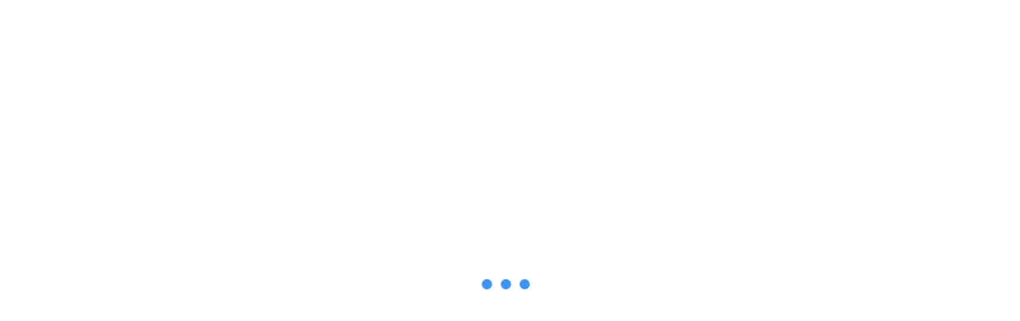

--- FILE ---
content_type: text/html; charset=utf-8
request_url: http://aicell.io/slides/imjoy/
body_size: 6157
content:
<!doctype html><html lang=en-us><head><meta charset=utf-8><meta name=viewport content="width=device-width,initial-scale=1"><meta http-equiv=x-ua-compatible content="IE=edge"><meta name=generator content="Wowchemy 5.7.0 for Hugo"><link rel=manifest href=/manifest.webmanifest><link rel=icon type=image/png href=/media/icon_hubbd5b6736a681e06d544a07516505556_1406139_32x32_fill_lanczos_center_3.png><link rel=apple-touch-icon type=image/png href=/media/icon_hubbd5b6736a681e06d544a07516505556_1406139_192x192_fill_lanczos_center_3.png><link rel=canonical href=https://aicell.io/slides/imjoy/><title>Slides | AICell Lab</title><link rel=stylesheet href=https://cdn.jsdelivr.net/npm/reveal.js@4.3.1/dist/reveal.min.css><link rel=stylesheet href=https://cdn.jsdelivr.net/npm/reveal.js@4.3.1/dist/theme/black.min.css><link rel=stylesheet href=/css/libs/chroma/dracula.min.css><link rel=stylesheet href=https://cdn.jsdelivr.net/npm/reveal.js@4.3.1/plugin/highlight/monokai.css id=highlight-theme><style>.reveal h1,.reveal h2,.reveal h3,.reveal h4,.reveal h5,.reveal h6{text-transform:none!important}.reveal iframe{max-width:100%!important;max-height:100%!important}.button{cursor:pointer;background-color:#3b60f4;border-radius:3px;color:#fff;padding:10px 32px;text-align:center;text-decoration:none;display:inline-block;font-size:16px}.splitter{width:100vw;height:100vh;display:flex}#separator{visibility:hidden;cursor:col-resize;background-color:#aaa;background-image:url("data:image/svg+xml;utf8,<svg xmlns='http://www.w3.org/2000/svg' width='10' height='30'><path d='M2 0 v30 M5 0 v30 M8 0 v30' fill='none' stroke='black'/></svg>");background-repeat:no-repeat;background-position:50%;width:6px;height:100%;-moz-user-select:none;-ms-user-select:none;user-select:none}#code-editor{height:100%;min-width:10px}#reveal-container{height:100%;min-width:10px}</style><style>.lds-ellipsis{display:inline-block;width:80px;height:80px;position:absolute;top:50%;left:50%;margin-right:-50%;transform:translate(-50%,-50%)}.lds-ellipsis div{position:absolute;top:33px;width:13px;height:13px;border-radius:50%;background:#3e94f0;animation-timing-function:cubic-bezier(0,1,1,0)}.lds-ellipsis div:nth-child(1){left:8px;animation:lds-ellipsis1 .6s infinite}.lds-ellipsis div:nth-child(2){left:8px;animation:lds-ellipsis2 .6s infinite}.lds-ellipsis div:nth-child(3){left:32px;animation:lds-ellipsis2 .6s infinite}.lds-ellipsis div:nth-child(4){left:56px;animation:lds-ellipsis3 .6s infinite}@keyframes lds-ellipsis1{0%{transform:scale(0)}100%{transform:scale(1)}}@keyframes lds-ellipsis3{0%{transform:scale(1)}100%{transform:scale(0)}}@keyframes lds-ellipsis2{0%{transform:translate(0,0)}100%{transform:translate(24px,0)}}</style></head><body><div id=slide-loader class=lds-ellipsis><div></div><div></div><div></div><div></div></div><div class=splitter><div id=slide-editor-container></div><div id=separator></div><div id=slide-container class=reveal style=z-index:0><div class="slides markdown-slide-content"></div></div></div><div style=visibility:hidden><textarea id=raw-slide-content data-template>

## ImJoy: Supercharging Interactivity and Scalability for BioImage Analysis

Wei Ouyang 

KTH | SciLifeLab, Stockholm

-----
## Challenges in AI for bioimaging

* **Usability**: User friendly GUI
* **Flexibility**: Flexible for different data types
* **Interactivity**: Respond to GUI on laptop/mobile
* **Scalability**: Remote storage and compute resources
* **Privacy**: Edge computing

-----
## Progressive Web App

* Rich and interactive UI libraries
* Computation in the browser (&#43;cloud)
* Offline support

-----
&lt;!-- .slide: data-background=&#34;white&#34; --&gt;
### ImJoy https://imjoy.io
Data science tools in the browser

&lt;img src=&#34;https://docs.google.com/drawings/d/e/2PACX-1vSBsdhDBrp4L2zWfL_9YOUHCS2zQ51HtjplGa-l_a1hMpNjbqENzmXrcSmYs6yed_NACNZSRH-7qsph/pub?w=1248&amp;h=573&#34;&gt;
-----
# Key concepts
 * Sandboxed plugins connected via Remote Procedure calls
 * Workflow composition via asynchronous programming
 * Open Integration with existing software/website

-----
&lt;!-- .slide: data-state=&#34;demo1&#34; --&gt;
### Calling Python from JS with RPC
&lt;div&gt;
Python (cloud)  ⇔  Javascript (local)
&lt;/div&gt;
&lt;div&gt;
&lt;div id=&#34;window-1&#34; style=&#34;display: inline-block;width: 46%; height: calc(100vh - 200px);&#34;&gt;&lt;/div&gt;

&lt;div id=&#34;window-2&#34; style=&#34;display: inline-block;width: 46%; height: calc(100vh - 200px);&#34;&gt;&lt;/div&gt;
&lt;/div&gt;
-----

### 👐Open Integration with Web Apps

Customize annotation workflow with Kaibu

```js
// load the web app via its URL
viewer = await api.createWindow({src: &#34;https://kaibu.org/#/app&#34;})
// call api functions directly via RPC
// add an image layer
await viewer.view_image(&#34;https://images.proteinatlas.org/61448/1319_C10_2_blue_red_green.jpg&#34;)
// add an annotation layer
await viewer.add_shapes([], {name:&#34;annotation&#34;})
```
&lt;button class=&#34;button&#34; onclick=&#34;runDemo2()&#34;&gt;Run&lt;/button&gt;

-----
&lt;!-- .slide: data-state=&#34;ij-macro-1&#34; --&gt;
## 🔥Demo: ImJoy &#43; ImageJ =&gt; ImageJ.JS

&lt;div id=&#34;macro-editor-1&#34;&gt;&lt;/div&gt;

-----

### 🔥Demo: Visualization with Vizarr

Made by Trevor Manz et. al.
&lt;iframe width=&#34;100%&#34; height=&#34;500px&#34; src=&#34;https://hms-dbmi.github.io/vizarr/?source=https://uk1s3.embassy.ebi.ac.uk/idr/zarr/v0.1/4495402.zarr&#34;  frameborder=&#34;0&#34; allowfullscreen&gt;&lt;/iframe&gt;


-----

## 🚀A rapid growing list of plugins
 * [ImageJ.JS](https://ij.imjoy.io) &lt;button onclick=&#34;api.showDialog({src:&#39;https://ij.imjoy.io&#39;})&#34;&gt;Run&lt;/button&gt;
 * [File Manager](https://imjoy-team.github.io/elFinder/) &lt;button onclick=&#34;api.showDialog({src:&#39;https://imjoy-team.github.io/elFinder/&#39;})&#34;&gt;Run&lt;/button&gt;
 * [Vizarr](https://github.com/hms-dbmi/vizarr) for visualizing zarr images &lt;button onclick=&#34;api.showDialog({src:&#39;https://hms-dbmi.github.io/vizarr/?source=https://s3.embassy.ebi.ac.uk/idr/zarr/v0.1/4495402.zarr&#39;, passive:true})&#34;&gt;Run&lt;/button&gt;
 * [ITK/VTK Viewer](https://kitware.github.io/itk-vtk-viewer/docs/) for 3D visualizing &lt;button onclick=&#34;api.getPlugin({src: ZarrPythonCode}).then(p=&gt;{p.run({})})&#34;&gt;Run&lt;/button&gt;
 * [ImJoy Slides](https://slides.imjoy.io)
 * [ImJoy Chart Editor](https://chart.imjoy.io)

-----
### Works with Jupyter/Binder and Colab

&lt;img style=&#34;height:70%;object-fit:contain;background-color: white;&#34;  src=&#34;https://raw.githubusercontent.com/imjoy-team/imjoy-demo-assets/main/image125.gif&#34;&gt;

-----
# &lt;img alt=&#34;BioImage Model Zoo&#34; src=&#34;https://bioimage.io/static/img/bioimage-io-logo-white.svg&#34;&gt;
### Advanced AI models in one click!

-----
&lt;!-- .slide: data-background=&#34;white&#34; --&gt;
### 🤔How it works

&lt;img style=&#34;height:calc(100% - 200px);object-fit:contain;background-color: white;&#34; src=&#34;https://docs.google.com/drawings/d/e/2PACX-1vSh8qO-jxZcGKjg5w52IMTesAUMbOaOxc3XQgmW7zBBj6btMGAUjcgh6iHgaTyzI18Ld7SSHkbie2k2/pub?w=1057&amp;h=689&#34;&gt;

-----
## 🔥Try it yourself!
 https://bioimage.io


-----
## BioEngine -- AI model and application serving
 * Fetch models from bioimage.io
 * Provide web API for model training and inference
 * Support test run models and ImJoy applications
 * Suitable for deploying AI workflows for institutions, facilities or labs

-----
Running models in JupyterLite via the BioEngine
&lt;iframe style=&#34;width:100%;height:calc(100vh - 20px)&#34; src=&#34;https://jupyterlite.readthedocs.io/en/latest/_static/retro/notebooks/?path=bioengine-demo.ipynb&#34;&gt;&lt;/iframe&gt;

-----
## AI-assisted Bioimage Analysis
### A taste of the future!

Powered by OpenAI GPT-3 and Codex

-----
# 🔥Codex live demos!
## Disclaimer!
 * All the demo applications have not yet been approved for launch
 * Please don&#39;t record the demos

-----
## Seminar at SciLifeLab
[A sneak peek into the future of AI-assisted life science](https://www.scilifelab.se/event/scilifelab-ai-seminar-series-wei-ouyang/)
* Tomorrow (November 23rd), 10:00 - 11:00 CET
* https://www.scilifelab.se/event/scilifelab-ai-seminar-series-wei-ouyang/

-----
## Conclusions
 * ImJoy is built for scalability and interactivity
 * ImJoy plugins are sandbox services connected via RPC
 * BioImage Model Zoo for model sharing
 * BioEninge for AI model serving
 * The future of bioimage anlysis

-----
### Acknowledgements
Work carried out at Cell Profiling group @ SciLifeLab headed by Emma Lundberg

BioImage.IO is powered by the 🧠 and ❤️ of:
 * deepImageJ Team
 * EBI Bioimage Archive Team
 * Fiji/ImageJ Team
 * ilastik Team
 * ImJoy Team
 * ZeroCostDL4Mic Team
 * ...

Follow us on twitter @bioimageio

-----
### Acknowledgements

We thank OpenAI for providing beta testing access to GPT-3 and Codex

The demos during this talk has not been approved by OpenAI


-----

# 🙏Thank You!



-----

# 🙏Thank You!


&lt;!-- startup script  --&gt;
```javascript execute
const PythonPluginCode = `
&lt;config lang=&#34;json&#34;&gt;
{
  &#34;name&#34;: &#34;PythonPlugin&#34;,
  &#34;type&#34;: &#34;native-python&#34;,
  &#34;version&#34;: &#34;0.1.0&#34;,
  &#34;description&#34;: &#34;[TODO: describe this plugin with one sentence.]&#34;,
  &#34;tags&#34;: [],
  &#34;ui&#34;: &#34;&#34;,
  &#34;cover&#34;: &#34;&#34;,
  &#34;inputs&#34;: null,
  &#34;outputs&#34;: null,
  &#34;flags&#34;: [],
  &#34;icon&#34;: &#34;extension&#34;,
  &#34;api_version&#34;: &#34;0.1.8&#34;,
  &#34;env&#34;: &#34;&#34;,
  &#34;permissions&#34;: [],
  &#34;requirements&#34;: [],
  &#34;dependencies&#34;: []
}
&lt;/config&gt;

&lt;script lang=&#34;python&#34;&gt;
from imjoy import api


class ImJoyPlugin():
    def setup(self):
        api.showMessage(&#39;Python plugin initialized&#39;)

    def add(self, a, b):
        return a &#43; b

api.export(ImJoyPlugin())
&lt;/script&gt;
`

const JSPluginCode = `
&lt;config lang=&#34;json&#34;&gt;
{
  &#34;name&#34;: &#34;JSPlugin&#34;,
  &#34;type&#34;: &#34;window&#34;,
  &#34;tags&#34;: [],
  &#34;ui&#34;: &#34;&#34;,
  &#34;version&#34;: &#34;0.1.0&#34;,
  &#34;cover&#34;: &#34;&#34;,
  &#34;description&#34;: &#34;[TODO: describe this plugin with one sentence.]&#34;,
  &#34;icon&#34;: &#34;extension&#34;,
  &#34;inputs&#34;: null,
  &#34;outputs&#34;: null,
  &#34;api_version&#34;: &#34;0.1.8&#34;,
  &#34;env&#34;: &#34;&#34;,
  &#34;permissions&#34;: [],
  &#34;requirements&#34;: [],
  &#34;dependencies&#34;: [],
  &#34;defaults&#34;: {&#34;w&#34;: 20, &#34;h&#34;: 10}
}
&lt;/config&gt;

&lt;script lang=&#34;javascript&#34;&gt;
window.callPython = async function(){
    const pythonPlugin = await api.getPlugin(&#39;PythonPlugin&#39;)
    const result = await pythonPlugin.add(10, 99)
    document.getElementById(&#34;result&#34;).innerHTML = &#34;10 &#43; 99 =&#34; &#43; result
}

class ImJoyPlugin {
  async setup() {
    api.log(&#39;initialized&#39;)
  }

  async run(ctx) {
  }
}
api.export(new ImJoyPlugin())
&lt;/script&gt;

&lt;window lang=&#34;html&#34;&gt;
  &lt;div&gt;
    &lt;button class=&#34;button&#34; onclick=&#34;callPython()&#34;&gt; Calculate in Python&lt;/button&gt;
    &lt;h3 id=&#34;result&#34;&gt;&lt;/h3&gt;
  &lt;/div&gt;
&lt;/window&gt;

&lt;style lang=&#34;css&#34;&gt;

&lt;/style&gt;
`

window.ZarrPythonCode = `
&lt;config lang=&#34;json&#34;&gt;
{
  &#34;name&#34;: &#34;ZarrPythonPlugin&#34;,
  &#34;type&#34;: &#34;native-python&#34;,
  &#34;version&#34;: &#34;0.1.0&#34;,
  &#34;description&#34;: &#34;[TODO: describe this plugin with one sentence.]&#34;,
  &#34;tags&#34;: [],
  &#34;ui&#34;: &#34;&#34;,
  &#34;cover&#34;: &#34;&#34;,
  &#34;inputs&#34;: null,
  &#34;outputs&#34;: null,
  &#34;flags&#34;: [],
  &#34;icon&#34;: &#34;extension&#34;,
  &#34;api_version&#34;: &#34;0.1.8&#34;,
  &#34;env&#34;: &#34;&#34;,
  &#34;permissions&#34;: [],
  &#34;requirements&#34;: [&#34;zarr&#34;, &#34;fsspec&#34;],
  &#34;dependencies&#34;: []
}
&lt;/config&gt;

&lt;script lang=&#34;python&#34;&gt;
import zarr
from imjoy_rpc import api
from imjoy_rpc import register_default_codecs
from fsspec.implementations.http import HTTPFileSystem
register_default_codecs()

fs = HTTPFileSystem()
http_map = fs.get_mapper(&#34;https://openimaging.github.io/demos/multi-scale-chunked-compressed/build/data/medium.zarr&#34;)
z_group = zarr.open(http_map, mode=&#39;r&#39;)

class ImJoyPlugin:
    async def setup(self):
        pass

    async def run(self, ctx):
        viewer = await api.createWindow(
            src=&#34;https://kitware.github.io/itk-vtk-viewer/app/&#34;,
            name=&#34;ITK/VTK Viewer&#34;
        )
        await viewer.setImage(z_group)

api.export(ImJoyPlugin())
&lt;/script&gt;
`
function startImageJ(){
  api.createWindow({src:&#34;https://ij.imjoy.io&#34;, name:&#34;ImageJ.JS&#34;})  
}

async function initializeMacroEditor(editor_container, code){
    const editorElm = document.getElementById(editor_container);
    if(!editorElm) throw new Error(&#34;editor container not found: &#34; &#43; editor_container)
    editorElm.style.width = &#39;90%&#39;;
    editorElm.style.display = &#39;inline-block&#39;;
    editorElm.style.height = &#39;calc(100vh - 200px)&#39;;
    // force update the slide
    Reveal.layout();
    let editorWindow;
    const config = {lang: &#39;javascript&#39;}
    config.templates = [
        {
          name: &#34;New&#34;,
          url: null,
          lang: &#39;javascript&#39;,
        },
        {
          name: &#34;Sphere&#34;,
          url: &#34;https://wsr.imagej.net/download/Examples/Macro/Sphere.ijm&#34;,
          lang: &#39;javascript&#39;,
        },
        {
          name: &#34;OpenDialog Demo&#34;,
          url: &#34;https://wsr.imagej.net/download/Examples/Macro/OpenDialog_Demo.ijm&#34;,
          lang: &#39;javascript&#39;,
        },
        {
          name: &#34;Overlay&#34;,
          url: &#34;https://wsr.imagej.net/download/Examples/Macro/Overlay.ijm&#34;,
          lang: &#39;javascript&#39;,
        }
      ]
    config.ui_elements = {
      run: {
          _rintf: true,
          type: &#39;button&#39;,
          label: &#34;Run&#34;,
          icon: &#34;play&#34;,
          visible: true,
          shortcut: &#39;Shift-Enter&#39;,
          async callback(content) {
              try {
                  let ij = await api.getWindow(&#34;ImageJ.JS-&#34; &#43; editor_container)
                  if(!ij){
                      //put the editor side by side
                      editorElm.style.width = &#39;38.2%&#39;;
                      const ijElm = document.createElement(&#39;div&#39;);
                      ijElm.id = &#39;imagej-&#39; &#43; editor_container
                      ijElm.style.display = &#39;inline-block&#39;;
                      ijElm.style.width = &#39;61.8%&#39;;
                      ijElm.style.height = editorElm.style.height;
                      editorElm.parentNode.insertBefore(ijElm, editorElm.nextSibling);
                      ij = await api.createWindow({src:&#34;https://ij.imjoy.io&#34;, name:&#34;ImageJ.JS-&#34; &#43; editor_container, window_id: &#39;imagej-&#39; &#43; editor_container})
                  }
                  await ij.runMacro(content)
              } catch (e) {
                  api.showMessage(&#34;Failed to run macro, error: &#34; &#43; e.toString());
              } finally {
                  editorWindow.updateUIElement(&#39;stop&#39;, {
                      visible: false
                  })
                  editorWindow.setLoader(false);
                  api.showProgress(100);
              }
          }
      },
    }
    editorWindow = await api.createWindow({
        src: &#39;https://if.imjoy.io&#39;,
        name: &#39;ImageJ Script Editor&#39;,
        config,
        window_id: editor_container,
        data: {code}
    })
}

Reveal.addEventListener(&#39;ij-macro-1&#39;, async ()=&gt;{
    const code = `run(&#34;Blobs (25K)&#34;);
setAutoThreshold(&#34;Default&#34;);
setOption(&#34;BlackBackground&#34;, true);
run(&#34;Convert to Mask&#34;);
run(&#34;Analyze Particles...&#34;, &#34;size=5-Infinity add&#34;);
`
    initializeMacroEditor(&#39;macro-editor-1&#39;, code)
})

Reveal.addEventListener(&#39;demo1&#39;, async function(){
    await api.createWindow({src: &#39;https://if.imjoy.io&#39;, config: {fold: [1]}, data: {code: PythonPluginCode}, window_id: &#34;window-1&#34;})

    await api.createWindow({src: &#39;https://if.imjoy.io&#39;, config: {fold: [1, 29]}, data: {code: JSPluginCode}, window_id: &#34;window-2&#34;})
})

async function runDemo2(){
 const viewer = await api.showDialog({src: &#34;https://kaibu.org/#/app&#34;, name: &#34;Kaibu&#34;})
        await viewer.view_image(&#34;https://images.proteinatlas.org/61448/1319_C10_2_blue_red_green.jpg&#34;)
        await viewer.add_shapes([], {name:&#34;annotation&#34;})
}




```



</textarea></div><div id=window-container style=z-index:100></div><div id=menu-container style=z-index:200></div><script src=https://lib.imjoy.io/imjoy-loader.js></script>
<script src=https://cdn.jsdelivr.net/npm/reveal.js@4.3.1/dist/reveal.min.js crossorigin=anonymous></script>
<script src=https://cdn.jsdelivr.net/npm/reveal.js@4.3.1/plugin/markdown/markdown.min.js crossorigin=anonymous></script>
<script src=https://cdn.jsdelivr.net/npm/reveal.js@4.3.1/plugin/notes/notes.min.js crossorigin=anonymous></script>
<script src=https://cdn.jsdelivr.net/npm/reveal.js@4.3.1/plugin/search/search.min.js crossorigin=anonymous></script>
<script src=https://cdn.jsdelivr.net/npm/reveal.js@4.3.1/plugin/math/math.min.js crossorigin=anonymous></script>
<script src=https://cdn.jsdelivr.net/npm/reveal.js@4.3.1/plugin/zoom/zoom.min.js crossorigin=anonymous></script>
<script src=https://cdn.jsdelivr.net/npm/reveal.js@4.3.1/plugin/highlight/highlight.min.js crossorigin=anonymous></script>
<script src=https://cdn.jsdelivr.net/npm/reveal.js-menu@2.1.0/plugin.js integrity="sha256-M6JwAjnRAWmi+sbXURR/yAhWZKYhAw7YXnnLvIxrdGs=" crossorigin=anonymous></script>
<script src=https://cdn.jsdelivr.net/npm/reveal.js-menu@2.1.0/menu.js integrity="sha256-l14dklFcW5mWar6w/9KaW0fWVerf3mYr7Wt0+rXzFAA=" crossorigin=anonymous></script>
<link rel=stylesheet href=https://cdn.jsdelivr.net/npm/reveal.js-menu@2.1.0/menu.css integrity="sha256-0fU8HKLaTjgzfaV9CgSqbsN8ilA3zo6zK1M6rlgULd8=" crossorigin=anonymous><script src=/js/utils.js></script>
<script src=/js/fullscreen.js></script>
<script src=/js/main.js></script></body></html>

--- FILE ---
content_type: text/html; charset=utf-8
request_url: https://imjoy-team.github.io/jupyter-engine-manager/Jupyter-Engine-Manager.imjoy.html?jlfw41768617741066
body_size: 135
content:
<docs>
## Jupyter Engine Manager
  
This plugin uses Jupyter notebook servers as engine backend, it can either spwan Jupyter notebook servers via [mybinder.org](https://mybinder.org) or connect to a local Jupyter notebook server.
</docs>

<config lang="json">
{
  "name":"Jupyter-Engine-Manager",
  "description":"This plugin uses Jupyter notebook servers as engine backend, it can either spwan Jupyter notebook servers via [mybinder.org](https://mybinder.org) or connect to a local Jupyter notebook server.",
  "type":"iframe",
  "tags":[],
  "ui":"",
  "version":"0.4.13",
  "cover":"",
  "icon":"extension",
  "inputs":null,
  "outputs":null,
  "api_version":"0.1.7",
  "env":"",
  "permissions":[],
  "requirements":[
      "https://imjoy-team.github.io/jupyter-engine-manager/index.bundle.js?version=0.4.13",
      "https://imjoy-team.github.io/jupyter-engine-manager/Jupyter-Engine-Manager.script.js?version=0.4.13"
  ],
  "dependencies":[],
  "runnable":false,
  "flags":[
      "engine-factory",
      "engine",
      "file-manager"
  ]
}
</config>

<script lang="javascript"></script>


--- FILE ---
content_type: text/html; charset=utf-8
request_url: https://lib.imjoy.io/default_base_frame.html?version=0.5.9&id=Jupyter-Engine-Manager_l7jic1768617741145
body_size: 95
content:
<script
  type="text/javascript"
  onload="loadImJoyRPCByQueryString().then((imjoyRPC)=>{imjoyRPC.waitForInitialization({target_origin: '*', enable_service_worker: false})})"
  src="/imjoy-loader.js"
></script>
<script>
  if ("serviceWorker" in navigator) {
    // Register the worker and show the list of quotations.
    if (!navigator.serviceWorker.controller) {
      navigator.serviceWorker.oncontrollerchange = function() {
        this.controller.onstatechange = function() {
          if (this.state === "activated") {
            console.log("Service worker (core) successfully activated.");
          }
        };
      };
      navigator.serviceWorker
        .register("/service-worker.js")
        .then(function(registration) {
          console.log(
            "Service worker (core) successfully registered, scope is:",
            registration.scope
          );
        })
        .catch(function(error) {
          console.error(
            "Service worker (core) registration failed, error:",
            error
          );
        });
    } else {
      console.log("Service worker (core) was activated.");
    }
  } else {
    console.log("Service workers are not supported.");
  }
</script>
<style>
  body {
    overscroll-behavior: contain;
  }
</style>


--- FILE ---
content_type: text/html; charset=utf-8
request_url: https://imjoy-team.github.io/imjoy-core-plugins/WebPythonWorker.imjoy.html?ea1451768617741702
body_size: 10636
content:
<docs>
[TODO: write documentation for this plugin.]
</docs>

<config lang="json">
{
    "name": "WebPythonWorker",
    "type": "web-worker",
    "tags": [],
    "ui": "",
    "version": "0.2.12",
    "cover": "",
    "description": "[TODO: describe this plugin with one sentence.]",
    "icon": "extension",
    "inputs": null,
    "outputs": null,
    "api_version": "0.1.8",
    "env": "",
    "permissions": [],
    "requirements": ["https://cdn.jsdelivr.net/pyodide/v0.20.1a1/full/pyodide.js"],
    "dependencies": [],
    "flags": ["engine"],
    "runnable": false
}
</config>

<script lang="javascript">

function randId() {
  return (
    Math.random()
      .toString(36)
      .substr(2, 10) + new Date().getTime()
  );
}
const typedArrayToDtypeMapping = {
  Int8Array: "int8",
  Int16Array: "int16",
  Int32Array: "int32",
  Uint8Array: "uint8",
  Uint16Array: "uint16",
  Uint32Array: "uint32",
  Float32Array: "float32",
  Float64Array: "float64",
  Array: "array"
};


const typedArrayToDtypeKeys = [];
for (const arrType of Object.keys(typedArrayToDtypeMapping)) {
  typedArrayToDtypeKeys.push(eval(arrType));
}

function typedArrayToDtype(obj) {
  let dtype = typedArrayToDtypeMapping[obj.constructor.name];
  if (!dtype) {
    const pt = Object.getPrototypeOf(obj);
    for (const arrType of typedArrayToDtypeKeys) {
      if (pt instanceof arrType) {
        dtype = typedArrayToDtypeMapping[arrType.name];
        break;
      }
    }
  }
  return dtype;
}

const dtypeToTypedArray = {
  int8: Int8Array,
  int16: Int16Array,
  int32: Int32Array,
  uint8: Uint8Array,
  uint16: Uint16Array,
  uint32: Uint32Array,
  float32: Float32Array,
  float64: Float64Array,
  array: Array
};
class MessageEmitter {
  constructor(debug) {
    this._event_handlers = {};
    this._once_handlers = {};
    this._debug = debug;
  }
  emit() {
    throw new Error("emit is not implemented");
  }
  on(event, handler) {
    if (!this._event_handlers[event]) {
      this._event_handlers[event] = [];
    }
    this._event_handlers[event].push(handler);
  }
  once(event, handler) {
    handler.___event_run_once = true;
    this.on(event, handler);
  }
  off(event, handler) {
    if (!event && !handler) {
      // remove all events handlers
      this._event_handlers = {};
    } else if (event && !handler) {
      // remove all hanlders for the event
      if (this._event_handlers[event]) this._event_handlers[event] = [];
    } else {
      // remove a specific handler
      if (this._event_handlers[event]) {
        const idx = this._event_handlers[event].indexOf(handler);
        if (idx >= 0) {
          this._event_handlers[event].splice(idx, 1);
        }
      }
    }
  }
  _fire(event, data) {
    if (this._event_handlers[event]) {
      var i = this._event_handlers[event].length;
      while (i--) {
        const handler = this._event_handlers[event][i];
        try {
          handler(data);
        } catch (e) {
          console.error(e);
        } finally {
          if (handler.___event_run_once) {
            this._event_handlers[event].splice(i, 1);
          }
        }
      }
    } else {
      if (this._debug) {
        console.warn("unhandled event", event, data);
      }
    }
  }
}

const API_VERSION = "0.2.3";

const ArrayBufferView = Object.getPrototypeOf(
  Object.getPrototypeOf(new Uint8Array())
).constructor;

function _appendBuffer(buffer1, buffer2) {
  const tmp = new Uint8Array(buffer1.byteLength + buffer2.byteLength);
  tmp.set(new Uint8Array(buffer1), 0);
  tmp.set(new Uint8Array(buffer2), buffer1.byteLength);
  return tmp.buffer;
}

function indexObject(obj, is) {
  if (!is) throw new Error("undefined index");
  if (typeof is === "string") return indexObject(obj, is.split("."));
  else if (is.length === 0) return obj;
  else return indexObject(obj[is[0]], is.slice(1));
}

/**
 * RPC object represents a single site in the
 * communication protocol between the application and the plugin
 *
 * @param {Object} connection a special object allowing to send
 * and receive messages from the opposite site (basically it
 * should only provide send() and onMessage() methods)
 */
class RPC extends MessageEmitter {
  constructor(connection, config, codecs) {
    super(config && config.debug);
    this._connection = connection;
    this.config = config || {};
    this._codecs = codecs || {};
    this._object_store = {};
    this._method_weakmap = new WeakMap();
    this._object_weakmap = new WeakMap();
    this._local_api = null;
    this._remote_set = false;
    // make sure there is an execute function
    const name = this.config.name;
    this._connection.execute =
      this._connection.execute ||
      function() {
        throw new Error(`connection.execute not implemented (in "${name}")`);
      };
    this._store = new ReferenceStore();
    this._method_refs = new ReferenceStore();
    this._method_refs.onReady(() => {
      this._fire("remoteIdle");
    });
    this._method_refs.onBusy(() => {
      this._fire("remoteBusy");
    });
    this._setupMessageHanlders();
  }

  init() {
    this._connection.emit({
      type: "initialized",
      config: this.config,
      peer_id: this._connection.peer_id
    });
  }

  setConfig(config) {
    if (config)
      for (const k of Object.keys(config)) {
        this.config[k] = config[k];
      }
  }
  /**
   * Set a handler to be called when received a responce from the
   * remote site reporting that the previously provided interface
   * has been successfully set as remote for that site
   *
   * @param {Function} handler
   */

  getRemoteCallStack() {
    return this._method_refs.getStack();
  }

  /**
   * @returns {Object} set of remote interface methods
   */
  getRemote() {
    return this._remote_interface;
  }

  /**
   * Sets the interface of this site making it available to the
   * remote site by sending a message with a set of methods names
   *
   * @param {Object} _interface to set
   */
  setInterface(_interface, config) {
    config = config || {};
    this.config.name = config.name || this.config.name;
    this.config.description = config.description || this.config.description;
    if (this.config.forwarding_functions) {
      for (let func_name of this.config.forwarding_functions) {
        const _remote = this._remote_interface;
        if (_remote[func_name]) {
          if (_interface.constructor === Object) {
            if (!_interface[func_name]) {
              _interface[func_name] = (...args) => {
                _remote[func_name](...args);
              };
            }
          } else if (_interface.constructor.constructor === Function) {
            if (!_interface.constructor.prototype[func_name]) {
              _interface.constructor.prototype[func_name] = (...args) => {
                _remote[func_name](...args);
              };
            }
          }
        }
      }
    }
    this._local_api = _interface;
    if (!this._remote_set) this._fire("interfaceAvailable");
    else this.sendInterface();
    return new Promise(resolve => {
      this.once("interfaceSetAsRemote", resolve);
    });
  }

  /**
   * Sends the actual interface to the remote site upon it was
   * updated or by a special request of the remote site
   */
  sendInterface() {
    if (!this._local_api) {
      throw new Error("interface is not set.");
    }
    this._encode(this._local_api, true).then(api => {
      this._connection.emit({ type: "setInterface", api: api });
    });
  }

  _disposeObject(objectId) {
    if (this._object_store[objectId]) {
      delete this._object_store[objectId];
    } else {
      throw new Error(`Object (id=${objectId}) not found.`);
    }
  }

  disposeObject(obj) {
    return new Promise((resolve, reject) => {
      if (this._object_weakmap.has(obj)) {
        const objectId = this._object_weakmap.get(obj);
        this._connection.once("disposed", data => {
          if (data.error) reject(new Error(data.error));
          else resolve();
        });
        this._connection.emit({
          type: "disposeObject",
          object_id: objectId
        });
      } else {
        throw new Error("Invalid object");
      }
    });
  }

  /**
   * Handles a message from the remote site
   */
  _setupMessageHanlders() {
    this._connection.on("init", this.init);
    this._connection.on("execute", data => {
      Promise.resolve(this._connection.execute(data.code))
        .then(() => {
          this._connection.emit({ type: "executed" });
        })
        .catch(e => {
          console.error(e);
          this._connection.emit({
            type: "executed",
            error: String(e)
          });
        });
    });

    this._connection.on("method", async data => {
      let resolve, reject, method, method_this, args, result;
      try {
        if (data.promise) {
          [resolve, reject] = await this._unwrap(data.promise, false);
        }
        const _interface = this._object_store[data.object_id];
        method = indexObject(_interface, data.name);
        if (data.name.includes(".")) {
          const tmp = data.name.split(".");
          const intf_index = tmp.slice(0, tmp.length - 1).join(".");
          method_this = indexObject(_interface, intf_index);
        } else {
          method_this = _interface;
        }
        args = await this._unwrap(data.args, true);
        if (data.promise) {
          result = method.apply(method_this, args);
          if (
            result instanceof Promise ||
            (method.constructor && method.constructor.name === "AsyncFunction")
          ) {
            result.then(resolve).catch(reject);
          } else {
            resolve(result);
          }
        } else {
          method.apply(method_this, args);
        }
      } catch (err) {
        console.error(this.config.name, err);
        if (reject) {
          reject(err);
        }
      }
    });

    this._connection.on("callback", async data => {
      let resolve, reject, method, args, result;
      try {
        if (data.promise) {
          [resolve, reject] = await this._unwrap(data.promise, false);
        }
        if (data.promise) {
          method = this._store.fetch(data.id);
          args = await this._unwrap(data.args, true);
          if (!method) {
            throw new Error(
              "Callback function can only called once, if you want to call a function for multiple times, please make it as a plugin api function. See https://imjoy.io/docs for more details."
            );
          }
          result = method.apply(null, args);
          if (
            result instanceof Promise ||
            (method.constructor && method.constructor.name === "AsyncFunction")
          ) {
            result.then(resolve).catch(reject);
          } else {
            resolve(result);
          }
        } else {
          method = this._store.fetch(data.id);
          args = await this._unwrap(data.args, true);
          if (!method) {
            throw new Error(
              "Please notice that callback function can only called once, if you want to call a function for multiple times, please make it as a plugin api function. See https://imjoy.io/docs for more details."
            );
          }
          method.apply(null, args);
        }
      } catch (err) {
        console.error(this.config.name, err);
        if (reject) {
          reject(err);
        }
      }
    });
    this._connection.on("disposeObject", data => {
      try {
        this._disposeObject(data.object_id);
        this._connection.emit({
          type: "disposed"
        });
      } catch (e) {
        console.error(e);
        this._connection.emit({
          type: "disposed",
          error: String(e)
        });
      }
    });
    this._connection.on("setInterface", data => {
      this._setRemoteInterface(data.api);
    });
    this._connection.on("getInterface", () => {
      this._fire("getInterface");
      if (this._local_api) {
        this.sendInterface();
      } else {
        this.once("interfaceAvailable", () => {
          this.sendInterface();
        });
      }
    });
    this._connection.on("interfaceSetAsRemote", () => {
      this._remote_set = true;
      this._fire("interfaceSetAsRemote");
    });
    this._connection.on("disconnect", () => {
      this._fire("beforeDisconnect");
      this._connection.disconnect();
      this._fire("disconnected");
    });
  }

  /**
   * Sends a requests to the remote site asking it to provide its
   * current interface
   */
  requestRemote() {
    this._connection.emit({ type: "getInterface" });
  }

  _ndarray(typedArray, shape, dtype) {
    const _dtype = typedArrayToDtype(typedArray);
    if (dtype && dtype !== _dtype) {
      throw "dtype doesn't match the type of the array: " +
        _dtype +
        " != " +
        dtype;
    }
    shape = shape || [typedArray.length];
    return {
      _rtype: "ndarray",
      _rvalue: typedArray.buffer,
      _rshape: shape,
      _rdtype: _dtype
    };
  }

  /**
   * Sets the new remote interface provided by the other site
   *
   * @param {Array} names list of function names
   */
  _setRemoteInterface(api) {
    this._decode(api).then(intf => {
      // update existing interface instead of recreating it
      // this will preserve the object reference
      if (this._remote_interface) {
        // clear the interface
        for (let k in this._remote_interface) delete this._remote_interface[k];
        // then assign the new interfaces
        Object.assign(this._remote_interface, intf);
      } else this._remote_interface = intf;
      this._fire("remoteReady");
      this._reportRemoteSet();
    });
  }

  /**
   * Generates the wrapped function corresponding to a single remote
   * method. When the generated function is called, it will send the
   * corresponding message to the remote site asking it to execute
   * the particular method of its interface
   *
   * @param {String} name of the remote method
   *
   * @returns {Function} wrapped remote method
   */
  _genRemoteMethod(targetId, name, objectId) {
    const me = this;
    const remoteMethod = function() {
      return new Promise(async (resolve, reject) => {
        let id = null;
        try {
          id = me._method_refs.put(objectId ? objectId + "/" + name : name);
          const wrapped_resolve = function() {
            if (id !== null) me._method_refs.fetch(id);
            return resolve.apply(this, arguments);
          };
          const wrapped_reject = function() {
            if (id !== null) me._method_refs.fetch(id);
            return reject.apply(this, arguments);
          };

          const encodedPromise = await me._wrap([
            wrapped_resolve,
            wrapped_reject
          ]);

          // store the key id for removing them from the reference store together
          wrapped_resolve.__promise_pair = encodedPromise[1]._rvalue;
          wrapped_reject.__promise_pair = encodedPromise[0]._rvalue;

          let args = Array.prototype.slice.call(arguments);
          const argLength = args.length;
          // if the last argument is an object, mark it as kwargs
          const withKwargs =
            argLength > 0 &&
            typeof args[argLength - 1] === "object" &&
            args[argLength - 1] !== null &&
            args[argLength - 1]._rkwargs;
          if (withKwargs) delete args[argLength - 1]._rkwargs;
          if (
            name === "register" ||
            name === "registerService" ||
            name === "register_service" ||
            name === "export" ||
            name === "on"
          ) {
            args = await me._wrap(args, true);
          } else {
            args = await me._wrap(args);
          }
          const transferables = args.__transferables__;
          if (transferables) delete args.__transferables__;
          me._connection.emit(
            {
              type: "method",
              target_id: targetId,
              name: name,
              object_id: objectId,
              args: args,
              promise: encodedPromise,
              with_kwargs: withKwargs
            },
            transferables
          );
        } catch (e) {
          if (id) me._method_refs.fetch(id);
          reject(
            `Failed to exectue remote method (interface: ${objectId ||
              me.id}, method: ${name}), error: ${e}`
          );
        }
      });
    };
    remoteMethod.__remote_method = true;
    return remoteMethod;
  }

  /**
   * Sends a responce reporting that interface just provided by the
   * remote site was successfully set by this site as remote
   */
  _reportRemoteSet() {
    this._connection.emit({ type: "interfaceSetAsRemote" });
  }

  /**
   * Prepares the provided set of remote method arguments for
   * sending to the remote site, replaces all the callbacks with
   * identifiers
   *
   * @param {Array} args to wrap
   *
   * @returns {Array} wrapped arguments
   */
  async _encode(aObject, asInterface, objectId) {
    const aType = typeof aObject;
    if (
      aType === "number" ||
      aType === "string" ||
      aType === "boolean" ||
      aObject === null ||
      aObject === undefined ||
      aObject instanceof ArrayBuffer
    ) {
      return aObject;
    }

    let bObject;
    if (typeof aObject === "function") {
      if (asInterface) {
        if (!objectId) throw new Error("objectId is not specified.");
        bObject = {
          _rtype: "interface",
          _rtarget_id: this._connection.peer_id,
          _rintf: objectId,
          _rvalue: asInterface
        };
        this._method_weakmap.set(aObject, bObject);
      } else if (this._method_weakmap.has(aObject)) {
        bObject = this._method_weakmap.get(aObject);
      } else {
        const cid = this._store.put(aObject);
        bObject = {
          _rtype: "callback",
          _rtarget_id: this._connection.peer_id,
          _rname: (aObject.constructor && aObject.constructor.name) || cid,
          _rvalue: cid
        };
      }
      return bObject;
    }

    // skip if already encoded
    if (aObject.constructor instanceof Object && aObject._rtype) {
      // make sure the interface functions are encoded
      if (aObject._rintf) {
        const temp = aObject._rtype;
        delete aObject._rtype;

        bObject = await this._encode(aObject, asInterface, objectId);
        bObject._rtype = temp;
      } else {
        bObject = aObject;
      }
      return bObject;
    }

    const transferables = [];
    const _transfer = aObject._transfer;
    const isarray = Array.isArray(aObject);

    for (let tp of Object.keys(this._codecs)) {
      const codec = this._codecs[tp];
      if (codec.encoder && aObject instanceof codec.type) {
        // TODO: what if multiple encoders found
        let encodedObj = await Promise.resolve(codec.encoder(aObject));
        if (encodedObj && !encodedObj._rtype) encodedObj._rtype = codec.name;
        // encode the functions in the interface object
        if (encodedObj && encodedObj._rintf) {
          const temp = encodedObj._rtype;
          delete encodedObj._rtype;
          encodedObj = await this._encode(encodedObj, asInterface, objectId);
          encodedObj._rtype = temp;
        }
        bObject = encodedObj;
        return bObject;
      }
    }

    if (
      /*global tf*/
      typeof tf !== "undefined" &&
      tf.Tensor &&
      aObject instanceof tf.Tensor
    ) {
      const v_buffer = aObject.dataSync();
      if (aObject._transfer || _transfer) {
        transferables.push(v_buffer.buffer);
        delete aObject._transfer;
      }
      bObject = {
        _rtype: "ndarray",
        _rvalue: v_buffer.buffer,
        _rshape: aObject.shape,
        _rdtype: aObject.dtype
      };
    } else if (
      /*global nj*/
      typeof nj !== "undefined" &&
      nj.NdArray &&
      aObject instanceof nj.NdArray
    ) {
      const dtype = typedArrayToDtype(aObject.selection.data);
      if (aObject._transfer || _transfer) {
        transferables.push(aObject.selection.data.buffer);
        delete aObject._transfer;
      }
      bObject = {
        _rtype: "ndarray",
        _rvalue: aObject.selection.data.buffer,
        _rshape: aObject.shape,
        _rdtype: dtype
      };
    } else if (aObject instanceof Error) {
      console.error(aObject);
      bObject = { _rtype: "error", _rvalue: aObject.toString() };
    } else if (typeof File !== "undefined" && aObject instanceof File) {
      bObject = {
        _rtype: "file",
        _rvalue: aObject,
        _rpath: aObject._path || aObject.webkitRelativePath
      };
    }
    // send objects supported by structure clone algorithm
    // https://developer.mozilla.org/en-US/docs/Web/API/Web_Workers_API/Structured_clone_algorithm
    else if (
      aObject !== Object(aObject) ||
      aObject instanceof Boolean ||
      aObject instanceof String ||
      aObject instanceof Date ||
      aObject instanceof RegExp ||
      aObject instanceof ImageData ||
      (typeof FileList !== "undefined" && aObject instanceof FileList) ||
      (typeof FileSystemDirectoryHandle !== "undefined" &&
        aObject instanceof FileSystemDirectoryHandle) ||
      (typeof FileSystemFileHandle !== "undefined" &&
        aObject instanceof FileSystemFileHandle) ||
      (typeof FileSystemHandle !== "undefined" &&
        aObject instanceof FileSystemHandle) ||
      (typeof FileSystemWritableFileStream !== "undefined" &&
        aObject instanceof FileSystemWritableFileStream)
    ) {
      bObject = aObject;
      // TODO: avoid object such as DynamicPlugin instance.
    } else if (typeof File !== "undefined" && aObject instanceof File) {
      bObject = {
        _rtype: "file",
        _rname: aObject.name,
        _rmime: aObject.type,
        _rvalue: aObject,
        _rpath: aObject._path || aObject.webkitRelativePath
      };
    } else if (aObject instanceof Blob) {
      bObject = { _rtype: "blob", _rvalue: aObject };
    } else if (aObject instanceof ArrayBufferView) {
      if (aObject._transfer || _transfer) {
        transferables.push(aObject.buffer);
        delete aObject._transfer;
      }
      const dtype = typedArrayToDtype(aObject);
      bObject = {
        _rtype: "typedarray",
        _rvalue: aObject.buffer,
        _rdtype: dtype
      };
    } else if (aObject instanceof DataView) {
      if (aObject._transfer || _transfer) {
        transferables.push(aObject.buffer);
        delete aObject._transfer;
      }
      bObject = { _rtype: "memoryview", _rvalue: aObject.buffer };
    } else if (aObject instanceof Set) {
      bObject = {
        _rtype: "set",
        _rvalue: await this._encode(Array.from(aObject), asInterface)
      };
    } else if (aObject instanceof Map) {
      bObject = {
        _rtype: "orderedmap",
        _rvalue: await this._encode(Array.from(aObject), asInterface)
      };
    } else if (
      aObject.constructor instanceof Object ||
      Array.isArray(aObject)
    ) {
      bObject = isarray ? [] : {};
      let keys;
      // an object/array
      if (aObject.constructor === Object || Array.isArray(aObject)) {
        keys = Object.keys(aObject);
      }
      // a class
      else if (aObject.constructor === Function) {
        throw new Error("Please instantiate the class before exportting it.");
      }
      // instance of a class
      else if (aObject.constructor.constructor === Function) {
        keys = Object.getOwnPropertyNames(
          Object.getPrototypeOf(aObject)
        ).concat(Object.keys(aObject));
        // TODO: use a proxy object to represent the actual object
        // always encode class instance as interface
        asInterface = true;
      } else {
        throw Error("Unsupported interface type");
      }

      let hasFunction = false;
      // encode interfaces
      if (aObject._rintf || asInterface) {
        if (!objectId) {
          if (typeof aObject._rintf === "string" && aObject._rintf.length > 0) {
            objectId = aObject._rintf; // enable custom object id
          } else {
            objectId = randId();
          }
          // Note: object with the same id will be overwritten
          if (this._object_store[objectId])
            console.warn(
              `Overwritting interface object with the same id: ${objectId}`
            );
          this._object_store[objectId] = aObject;
        }
        for (let k of keys) {
          if (k === "constructor") continue;
          if (k.startsWith("_")) {
            continue;
          }
          bObject[k] = await this._encode(
            aObject[k],
            typeof asInterface === "string" ? asInterface + "." + k : k,
            objectId
          );
          if (typeof aObject[k] === "function") {
            hasFunction = true;
          }
        }
        // object id for dispose the object remotely
        if (hasFunction) bObject._rintf = objectId;
        // remove interface when closed
        if (aObject.on && typeof aObject.on === "function") {
          aObject.on("close", () => {
            delete this._object_store[objectId];
          });
        }
      } else {
        for (let k of keys) {
          if (["hasOwnProperty", "constructor"].includes(k)) continue;
          bObject[k] = await this._encode(aObject[k]);
        }
      }
      // for example, browserFS object
    } else if (typeof aObject === "object") {
      const keys = Object.getOwnPropertyNames(
        Object.getPrototypeOf(aObject)
      ).concat(Object.keys(aObject));
      const objectId = randId();

      for (let k of keys) {
        if (["hasOwnProperty", "constructor"].includes(k)) continue;
        // encode as interface
        bObject[k] = await this._encode(aObject[k], k, bObject);
      }
      // object id, used for dispose the object
      bObject._rintf = objectId;
    } else {
      throw "imjoy-rpc: Unsupported data type:" + aObject;
    }

    if (transferables.length > 0) {
      bObject.__transferables__ = transferables;
    }
    if (!bObject) {
      throw new Error("Failed to encode object");
    }
    return bObject;
  }

  async _decode(aObject, withPromise) {
    if (!aObject) {
      return aObject;
    }
    let bObject;
    if (aObject["_rtype"]) {
      if (
        this._codecs[aObject._rtype] &&
        this._codecs[aObject._rtype].decoder
      ) {
        if (aObject._rintf) {
          const temp = aObject._rtype;
          delete aObject._rtype;
          aObject = await this._decode(aObject, withPromise);
          aObject._rtype = temp;
        }
        bObject = await Promise.resolve(
          this._codecs[aObject._rtype].decoder(aObject)
        );
      } else if (aObject._rtype === "callback") {
        bObject = this._genRemoteCallback(
          aObject._rtarget_id,
          aObject._rvalue,
          withPromise
        );
      } else if (aObject._rtype === "interface") {
        bObject = this._genRemoteMethod(
          aObject._rtarget_id,
          aObject._rvalue,
          aObject._rintf
        );
      } else if (aObject._rtype === "ndarray") {
        /*global nj tf*/
        //create build array/tensor if used in the plugin
        if (typeof nj !== "undefined" && nj.array) {
          if (Array.isArray(aObject._rvalue)) {
            aObject._rvalue = aObject._rvalue.reduce(_appendBuffer);
          }
          bObject = nj
            .array(new Uint8(aObject._rvalue), aObject._rdtype)
            .reshape(aObject._rshape);
        } else if (typeof tf !== "undefined" && tf.Tensor) {
          if (Array.isArray(aObject._rvalue)) {
            aObject._rvalue = aObject._rvalue.reduce(_appendBuffer);
          }
          const arraytype = dtypeToTypedArray[aObject._rdtype];
          bObject = tf.tensor(
            new arraytype(aObject._rvalue),
            aObject._rshape,
            aObject._rdtype
          );
        } else {
          //keep it as regular if transfered to the main app
          bObject = aObject;
        }
      } else if (aObject._rtype === "error") {
        bObject = new Error(aObject._rvalue);
      } else if (aObject._rtype === "file") {
        if (aObject._rvalue instanceof File) {
          bObject = aObject._rvalue;
          //patch _path
          bObject._path = aObject._rpath;
        } else {
          bObject = new File([aObject._rvalue], aObject._rname, {
            type: aObject._rmime
          });
          bObject._path = aObject._rpath;
        }
      } else if (aObject._rtype === "typedarray") {
        const arraytype = dtypeToTypedArray[aObject._rdtype];
        if (!arraytype)
          throw new Error("unsupported dtype: " + aObject._rdtype);
        bObject = new arraytype(aObject._rvalue);
      } else if (aObject._rtype === "memoryview") {
        bObject = new DataView(aObject._rvalue);
      } else if (aObject._rtype === "blob") {
        if (aObject._rvalue instanceof Blob) {
          bObject = aObject._rvalue;
        } else {
          bObject = new Blob([aObject._rvalue], { type: aObject._rmime });
        }
      } else if (aObject._rtype === "orderedmap") {
        bObject = new Map(await this._decode(aObject._rvalue, withPromise));
      } else if (aObject._rtype === "set") {
        bObject = new Set(await this._decode(aObject._rvalue, withPromise));
      } else {
        // make sure all the interface functions are decoded
        if (aObject._rintf) {
          const temp = aObject._rtype;
          delete aObject._rtype;
          bObject = await this._decode(aObject, withPromise);
          bObject._rtype = temp;
        } else bObject = aObject;
      }
    } else if (aObject.constructor === Object || Array.isArray(aObject)) {
      const isarray = Array.isArray(aObject);
      bObject = isarray ? [] : {};
      for (let k of Object.keys(aObject)) {
        if (isarray || aObject.hasOwnProperty(k)) {
          const v = aObject[k];
          bObject[k] = await this._decode(v, withPromise);
        }
      }
    } else {
      bObject = aObject;
    }
    if (bObject === undefined) {
      throw new Error("Failed to decode object");
    }
    // store the object id for dispose
    if (aObject._rintf) {
      this._object_weakmap.set(bObject, aObject._rintf);
    }
    return bObject;
  }

  async _wrap(args, asInterface) {
    return await this._encode(args, asInterface);
  }

  /**
   * Unwraps the set of arguments delivered from the remote site,
   * replaces all callback identifiers with a function which will
   * initiate sending that callback identifier back to other site
   *
   * @param {Object} args to unwrap
   *
   * @param {Boolean} withPromise is true means this the callback should contain a promise
   *
   * @returns {Array} unwrapped args
   */
  async _unwrap(args, withPromise) {
    return await this._decode(args, withPromise);
  }

  /**
   * Generates the wrapped function corresponding to a single remote
   * callback. When the generated function is called, it will send
   * the corresponding message to the remote site asking it to
   * execute the particular callback previously saved during a call
   * by the remote site a method from the interface of this site
   *
   * @param {Number} id of the remote callback to execute
   * @param {Number} argNum argument index of the callback
   * @param {Boolean} withPromise is true means this the callback should contain a promise
   *
   * @returns {Function} wrapped remote callback
   */
  _genRemoteCallback(targetId, cid, withPromise) {
    const me = this;
    let remoteCallback;
    if (withPromise) {
      remoteCallback = function() {
        return new Promise(async (resolve, reject) => {
          const args = await me._wrap(Array.prototype.slice.call(arguments));
          const argLength = args.length;
          // if the last argument is an object, mark it as kwargs
          const withKwargs =
            argLength > 0 &&
            typeof args[argLength - 1] === "object" &&
            args[argLength - 1] !== null &&
            args[argLength - 1]._rkwargs;
          if (withKwargs) delete args[argLength - 1]._rkwargs;
          const transferables = args.__transferables__;
          if (transferables) delete args.__transferables__;

          const encodedPromise = await me._wrap([resolve, reject]);
          // store the key id for removing them from the reference store together
          resolve.__promise_pair = encodedPromise[1]._rvalue;
          reject.__promise_pair = encodedPromise[0]._rvalue;
          try {
            me._connection.emit(
              {
                type: "callback",
                target_id: targetId,
                id: cid,
                args: args,
                promise: encodedPromise,
                with_kwargs: withKwargs
              },
              transferables
            );
          } catch (e) {
            reject(`Failed to exectue remote callback ( id: ${cid}).`);
          }
        });
      };
      return remoteCallback;
    } else {
      remoteCallback = async function() {
        const args = await me._wrap(Array.prototype.slice.call(arguments));
        const argLength = args.length;
        // if the last argument is an object, mark it as kwargs
        const withKwargs =
          argLength > 0 &&
          typeof args[argLength - 1] === "object" &&
          args[argLength - 1] !== null &&
          args[argLength - 1]._rkwargs;
        if (withKwargs) delete args[argLength - 1]._rkwargs;
        const transferables = args.__transferables__;
        if (transferables) delete args.__transferables__;
        return me._connection.emit(
          {
            type: "callback",
            target_id: targetId,
            id: cid,
            args: args,
            with_kwargs: withKwargs
          },
          transferables
        );
      };
      return remoteCallback;
    }
  }

  reset() {
    this._event_handlers = {};
    this._once_handlers = {};
    this._remote_interface = null;
    this._object_store = {};
    this._method_weakmap = new WeakMap();
    this._object_weakmap = new WeakMap();
    this._local_api = null;
    this._store = new ReferenceStore();
    this._method_refs = new ReferenceStore();
  }

  /**
   * Sends the notification message and breaks the connection
   */
  disconnect() {
    this._connection.emit({ type: "disconnect" });
    this.reset();
    setTimeout(() => {
      this._connection.disconnect();
    }, 2000);
  }
}

/**
 * ReferenceStore is a special object which stores other objects
 * and provides the references (number) instead. This reference
 * may then be sent over a json-based communication channel (IPC
 * to another Node.js process or a message to the Worker). Other
 * site may then provide the reference in the responce message
 * implying the given object should be activated.
 *
 * Primary usage for the ReferenceStore is a storage for the
 * callbacks, which therefore makes it possible to initiate a
 * callback execution by the opposite site (which normally cannot
 * directly execute functions over the communication channel).
 *
 * Each stored object can only be fetched once and is not
 * available for the second time. Each stored object must be
 * fetched, since otherwise it will remain stored forever and
 * consume memory.
 *
 * Stored object indeces are simply the numbers, which are however
 * released along with the objects, and are later reused again (in
 * order to postpone the overflow, which should not likely happen,
 * but anyway).
 */
class ReferenceStore {
  constructor() {
    this._store = {}; // stored object
    this._indices = [0]; // smallest available indices
    this._readyHandler = function() {};
    this._busyHandler = function() {};
    this._readyHandler();
  }

  /**
   * call handler when the store is empty
   *
   * @param {FUNCTION} id of a handler
   */
  onReady(readyHandler) {
    this._readyHandler = readyHandler || function() {};
  }

  /**
   * call handler when the store is not empty
   *
   * @param {FUNCTION} id of a handler
   */
  onBusy(busyHandler) {
    this._busyHandler = busyHandler || function() {};
  }

  /**
   * get the length of the store
   *
   */
  getStack() {
    return Object.keys(this._store).length;
  }

  /**
   * @function _genId() generates the new reference id
   *
   * @returns {Number} smallest available id and reserves it
   */
  _genId() {
    let id;
    if (this._indices.length === 1) {
      id = this._indices[0]++;
    } else {
      id = this._indices.shift();
    }

    return id;
  }

  /**
   * Releases the given reference id so that it will be available by
   * another object stored
   *
   * @param {Number} id to release
   */
  _releaseId(id) {
    for (let i = 0; i < this._indices.length; i++) {
      if (id < this._indices[i]) {
        this._indices.splice(i, 0, id);
        break;
      }
    }

    // cleaning-up the sequence tail
    for (let i = this._indices.length - 1; i >= 0; i--) {
      if (this._indices[i] - 1 === this._indices[i - 1]) {
        this._indices.pop();
      } else {
        break;
      }
    }
  }

  /**
   * Stores the given object and returns the refernce id instead
   *
   * @param {Object} obj to store
   *
   * @returns {Number} reference id of the stored object
   */
  put(obj) {
    if (this._busyHandler && Object.keys(this._store).length === 0) {
      this._busyHandler();
    }
    const id = this._genId();
    this._store[id] = obj;
    return id;
  }

  /**
   * Retrieves previously stored object and releases its reference
   *
   * @param {Number} id of an object to retrieve
   */
  fetch(id) {
    const obj = this._store[id];
    if (obj && !obj.__remote_method) {
      delete this._store[id];
      this._releaseId(id);
      if (this._readyHandler && Object.keys(this._store).length === 0) {
        this._readyHandler();
      }
    }
    if (obj && obj.__promise_pair) {
      this.fetch(obj.__promise_pair);
    }
    return obj;
  }
}


const startupScript = `
import js
import micropip
import sys
import traceback
import asyncio
import os

async def install_requirements(requirements):
    await micropip.install(requirements)

async def run():
    try:
        await micropip.install(["imjoy-rpc", "numpy"])
        # map imjoy_rpc to imjoy
        import imjoy_rpc
        from imjoy_rpc import connect_to_pyodide
        from types import ModuleType
        m = ModuleType("imjoy")
        sys.modules["imjoy"] = m
        api = await connect_to_pyodide()
        imjoy_rpc.api = api # patch api object
        m.api = api
        js.__resolve(api)
    except Exception as e:
        js.__reject(traceback.format_exc())

asyncio.get_event_loop().run_until_complete(run())
`;

function runStartup(){
    return new Promise((resolve, reject)=>{
        self.__resolve = resolve
        self.__reject = reject
        self.pyodide.runPython(startupScript)
    })
}

const toObject = (x) => {
    if(x===undefined || x===null) return x;
    if(self.pyodide.isPyProxy(x)){
        x = x.toJs({dict_converter : Object.fromEntries})
        return toObject(x)
    }
    
    // This is needed because we need to convert Uint8Array to ArrayBuffer for numpy etc.
    if(x instanceof Object && x.constructor === Object){
        const xe = {}
        for(let k of Object.keys(x)){
            xe[k] = toObject(x[k])
        }
        return xe;
    } else if (x instanceof Uint8Array){
        return x.buffer
    } else if (x instanceof Array) {
        return x.map(toObject);
    } else {
        return x;
    }
}


const installedRequirements = []
async function installRequirements(requirements) {
    requirements =
    typeof requirements === "string"
        ? [requirements]
        : requirements;
    if (Array.isArray(requirements)) {
        const python_packages = [];
        for (var i = 0; i < requirements.length; i++) {
            if(installedRequirements.includes(requirements[i].toLowerCase())) continue;
            if (
                requirements[i].toLowerCase().endsWith(".css") ||
                requirements[i].startsWith("css:")
            ) {
            if (requirements[i].startsWith("css:")) {
                requirements[i] = requirements[i].slice(4);
            }
                link_node = document.createElement("link");
                link_node.rel = "stylesheet";
                link_node.href = requirements[i];
                document.head.appendChild(link_node);
            } else if (
                // requirements[i].toLowerCase().endsWith(".js") ||
                requirements[i].startsWith("js:")
            ) {
            if (requirements[i].startsWith("js:")) {
                requirements[i] = requirements[i].slice(3);
            }
                importScripts(requirements[i]);
            } else if (requirements[i].startsWith("cache:")) {
            //ignore cache
            } else if (
                requirements[i].toLowerCase().endsWith(".js") ||
                requirements[i].startsWith("package:")
            ) {
            if (requirements[i].startsWith("package:")) {
                requirements[i] = requirements[i].slice(8);
            }
                python_packages.push(requirements[i]);
            } else if (
                requirements[i].startsWith("http:") ||
                requirements[i].startsWith("https:")
            ) {
            console.log(
                "Unprocessed requirements url: " + requirements[i]
            );
            } else {
                python_packages.push(requirements[i]);
            }
        }
        if(python_packages.length>0){
            const pyinstallRequirements = pyodide.globals.get("install_requirements");
            await pyinstallRequirements(python_packages)
            python_packages.forEach(pack=>installedRequirements.push(pack))
        }
    } else {
        throw "unsupported requirements definition";
    }
}

async function setupPyodide() {
    if(self.pyodide) return;
    self.pyodide = await loadPyodide({ indexURL : 'https://cdn.jsdelivr.net/pyodide/v0.20.1a1/full/' });
    await self.pyodide.loadPackage(['micropip']);
}

function initializeIfNeeded(connection, default_config) {
  connection.once("imjoyRPCReady", async data => {
    const config = data.config || {};
    let forwarding_functions = ["close", "on", "off", "emit"];
    if (["rpc-window", "window"].includes(config.type || default_config.type)) {
      forwarding_functions = forwarding_functions.concat([
        "resize",
        "show",
        "hide",
        "refresh"
      ]);
    }
    let credential;
    if (config.credential_required) {
      if (!Array.isArray(config.credential_fields)) {
        throw new Error(
          "Please specify the `config.credential_fields` as an array of object."
        );
      }
      if (default_config.credential_handler) {
        credential = await default_config.credential_handler(
          config.credential_fields
        );
      } else {
        credential = {};
        for (let k in config.credential_fields) {
          credential[k.id] = window.prompt(k.label, k.value);
        }
      }
    }
    connection.emit({
      type: "initialize",
      config: {
        name: default_config.name,
        type: default_config.type,
        allow_execution: true,
        enable_service_worker: true,
        forwarding_functions: forwarding_functions,
        expose_api_globally: true,
        credential: credential
      },
      peer_id: data.peer_id
    });
  });
}


async function setup() {
  let pyodidePromise;
  let connected = false;
  await api.registerService({
    "type": "engine",
    "pluginType": "web-python",
    "icon": "🐍",
    "name": 'web-python',
    "url": 'imjoy.io/web-python',
    lazy_connection: true,
    async connect() {
      try {
        if (pyodidePromise) await pyodidePromise
        else
          pyodidePromise = await setupPyodide()
        connected = true;
      }
      catch (e) {
        connected = false;
        throw e;
      }
    },
    disconnect() {

    },
    async startPlugin(config, imjoy_interface, engine_utils) {
      return new Promise(async (resolve_interface, reject_interface) => {
        if (pyodidePromise) await pyodidePromise;
        const coreConnection = new MessageEmitter()
        coreConnection.emit = function (data) {
          data.peer_id = this.peer_id;
          // convert js to python data
          this.messageCallback(data)
        }

        coreConnection.execute = async function (code) {
          this.emit({ type: "execute", code: code });
        }

        globalThis.sendMessage = async function (data) {
          data = toObject(data)
          // convert python to js data
          coreConnection._fire(data.type, data);
        }
        globalThis.setMessageCallback = (cb) => {
          coreConnection.messageCallback = cb
        }
        coreConnection.on("initialized", data => {
          const pluginConfig = data.config;

          if (data.error) {
            console.error("Failed to initialize the plugin", data.error);
            return;
          }
          if (!data.peer_id) {
            throw "Please provide a peer_id for the connection.";
          }
          coreConnection.peer_id = data.peer_id;
          console.log("plugin initialized:", pluginConfig);
          const core = new RPC(coreConnection, { name: "core" });
          core.on("disconnected", details => {
            console.log("status: plugin is disconnected", details);
          });

          core.on("remoteReady", () => {
            console.log("status: plugin is ready");
          });

          core.on("remoteIdle", () => {
            console.log("status: plugin is now idle");
          });

          core.on("remoteBusy", () => {
            console.log("status: plugin is busy");
          });

          core.setInterface(imjoy_interface);
          core.on("interfaceSetAsRemote", async () => {
            core.on("remoteReady", async () => {
              const _interface = core.getRemote();
              if (_interface && Object.keys(_interface).length > 0) {
                resolve_interface(_interface)
              }
            });
            core.requestRemote();
          });
          core.sendInterface();
        });

        initializeIfNeeded(coreConnection, {})
        await runStartup();

        if (config["requirements"]) {
          const pyinstallRequirements = pyodide.globals.get("install_requirements");
          await pyinstallRequirements(config["requirements"])
        }
        const script = config["scripts"][0]
        const lang = config["scripts"][0]["attrs"]["lang"]
        if (script) {
          coreConnection.on("executed", data => {
            if (data.error) {
              debugger
              reject_interface(new Error(data.error));
            }
          });
          coreConnection.execute(script);
        }

      })
    },
    heartbeat() {
      return connected
    }
  })
}

api.export({ "setup": setup })
</script>


--- FILE ---
content_type: text/html; charset=utf-8
request_url: https://lib.imjoy.io/default_base_frame.html?version=0.5.9&id=WebPythonWorker_1mj0l1768617741771
body_size: -23
content:
<script
  type="text/javascript"
  onload="loadImJoyRPCByQueryString().then((imjoyRPC)=>{imjoyRPC.waitForInitialization({target_origin: '*', enable_service_worker: false})})"
  src="/imjoy-loader.js"
></script>
<script>
  if ("serviceWorker" in navigator) {
    // Register the worker and show the list of quotations.
    if (!navigator.serviceWorker.controller) {
      navigator.serviceWorker.oncontrollerchange = function() {
        this.controller.onstatechange = function() {
          if (this.state === "activated") {
            console.log("Service worker (core) successfully activated.");
          }
        };
      };
      navigator.serviceWorker
        .register("/service-worker.js")
        .then(function(registration) {
          console.log(
            "Service worker (core) successfully registered, scope is:",
            registration.scope
          );
        })
        .catch(function(error) {
          console.error(
            "Service worker (core) registration failed, error:",
            error
          );
        });
    } else {
      console.log("Service worker (core) was activated.");
    }
  } else {
    console.log("Service workers are not supported.");
  }
</script>
<style>
  body {
    overscroll-behavior: contain;
  }
</style>


--- FILE ---
content_type: text/css; charset=utf-8
request_url: https://cdn.jsdelivr.net/npm/reveal.js@4.3.1/dist/theme/black.min.css
body_size: 810
content:
/**
 * Minified by jsDelivr using clean-css v5.3.3.
 * Original file: /npm/reveal.js@4.3.1/dist/theme/black.css
 *
 * Do NOT use SRI with dynamically generated files! More information: https://www.jsdelivr.com/using-sri-with-dynamic-files
 */
@import url(fonts/source-sans-pro/source-sans-pro.css);section.has-light-background,section.has-light-background h1,section.has-light-background h2,section.has-light-background h3,section.has-light-background h4,section.has-light-background h5,section.has-light-background h6{color:#222}:root{--r-background-color:#191919;--r-main-font:Source Sans Pro,Helvetica,sans-serif;--r-main-font-size:42px;--r-main-color:#fff;--r-block-margin:20px;--r-heading-margin:0 0 20px 0;--r-heading-font:Source Sans Pro,Helvetica,sans-serif;--r-heading-color:#fff;--r-heading-line-height:1.2;--r-heading-letter-spacing:normal;--r-heading-text-transform:uppercase;--r-heading-text-shadow:none;--r-heading-font-weight:600;--r-heading1-text-shadow:none;--r-heading1-size:2.5em;--r-heading2-size:1.6em;--r-heading3-size:1.3em;--r-heading4-size:1em;--r-code-font:monospace;--r-link-color:#42affa;--r-link-color-dark:#068de9;--r-link-color-hover:#8dcffc;--r-selection-background-color:#bee4fd;--r-selection-color:#fff}.reveal-viewport{background:#191919;background-color:var(--r-background-color)}.reveal{font-family:var(--r-main-font);font-size:var(--r-main-font-size);font-weight:400;color:var(--r-main-color)}.reveal ::selection{color:var(--r-selection-color);background:var(--r-selection-background-color);text-shadow:none}.reveal ::-moz-selection{color:var(--r-selection-color);background:var(--r-selection-background-color);text-shadow:none}.reveal .slides section,.reveal .slides section>section{line-height:1.3;font-weight:inherit}.reveal h1,.reveal h2,.reveal h3,.reveal h4,.reveal h5,.reveal h6{margin:var(--r-heading-margin);color:var(--r-heading-color);font-family:var(--r-heading-font);font-weight:var(--r-heading-font-weight);line-height:var(--r-heading-line-height);letter-spacing:var(--r-heading-letter-spacing);text-transform:var(--r-heading-text-transform);text-shadow:var(--r-heading-text-shadow);word-wrap:break-word}.reveal h1{font-size:var(--r-heading1-size)}.reveal h2{font-size:var(--r-heading2-size)}.reveal h3{font-size:var(--r-heading3-size)}.reveal h4{font-size:var(--r-heading4-size)}.reveal h1{text-shadow:var(--r-heading1-text-shadow)}.reveal p{margin:var(--r-block-margin) 0;line-height:1.3}.reveal h1:last-child,.reveal h2:last-child,.reveal h3:last-child,.reveal h4:last-child,.reveal h5:last-child,.reveal h6:last-child{margin-bottom:0}.reveal iframe,.reveal img,.reveal video{max-width:95%;max-height:95%}.reveal b,.reveal strong{font-weight:700}.reveal em{font-style:italic}.reveal dl,.reveal ol,.reveal ul{display:inline-block;text-align:left;margin:0 0 0 1em}.reveal ol{list-style-type:decimal}.reveal ul{list-style-type:disc}.reveal ul ul{list-style-type:square}.reveal ul ul ul{list-style-type:circle}.reveal ol ol,.reveal ol ul,.reveal ul ol,.reveal ul ul{display:block;margin-left:40px}.reveal dt{font-weight:700}.reveal dd{margin-left:40px}.reveal blockquote{display:block;position:relative;width:70%;margin:var(--r-block-margin) auto;padding:5px;font-style:italic;background:rgba(255,255,255,.05);box-shadow:0 0 2px rgba(0,0,0,.2)}.reveal blockquote p:first-child,.reveal blockquote p:last-child{display:inline-block}.reveal q{font-style:italic}.reveal pre{display:block;position:relative;width:90%;margin:var(--r-block-margin) auto;text-align:left;font-size:.55em;font-family:var(--r-code-font);line-height:1.2em;word-wrap:break-word;box-shadow:0 5px 15px rgba(0,0,0,.15)}.reveal code{font-family:var(--r-code-font);text-transform:none;tab-size:2}.reveal pre code{display:block;padding:5px;overflow:auto;max-height:400px;word-wrap:normal}.reveal .code-wrapper{white-space:normal}.reveal .code-wrapper code{white-space:pre}.reveal table{margin:auto;border-collapse:collapse;border-spacing:0}.reveal table th{font-weight:700}.reveal table td,.reveal table th{text-align:left;padding:.2em .5em .2em .5em;border-bottom:1px solid}.reveal table td[align=center],.reveal table th[align=center]{text-align:center}.reveal table td[align=right],.reveal table th[align=right]{text-align:right}.reveal table tbody tr:last-child td,.reveal table tbody tr:last-child th{border-bottom:none}.reveal sup{vertical-align:super;font-size:smaller}.reveal sub{vertical-align:sub;font-size:smaller}.reveal small{display:inline-block;font-size:.6em;line-height:1.2em;vertical-align:top}.reveal small *{vertical-align:top}.reveal img{margin:var(--r-block-margin) 0}.reveal a{color:var(--r-link-color);text-decoration:none;transition:color .15s ease}.reveal a:hover{color:var(--r-link-color-hover);text-shadow:none;border:none}.reveal .roll span:after{color:#fff;background:var(--r-link-color-dark)}.reveal .r-frame{border:4px solid var(--r-main-color);box-shadow:0 0 10px rgba(0,0,0,.15)}.reveal a .r-frame{transition:all .15s linear}.reveal a:hover .r-frame{border-color:var(--r-link-color);box-shadow:0 0 20px rgba(0,0,0,.55)}.reveal .controls{color:var(--r-link-color)}.reveal .progress{background:rgba(0,0,0,.2);color:var(--r-link-color)}@media print{.backgrounds{background-color:var(--r-background-color)}}
/*# sourceMappingURL=/sm/b47b11eef5819668c47e9400488961b220bceb175e2ca706e04154eed2f1e610.map */

--- FILE ---
content_type: text/css; charset=utf-8
request_url: https://imjoy-team.github.io/vue-js-modal/styles.css
body_size: 310
content:

.vue-modal-resizer {
  display: block;
  overflow: hidden;
  position: absolute;
  width: 12px;
  height: 12px;
  right: 0;
  bottom: 0;
  z-index: 9999999;
  background: transparent;
  cursor: se-resize;
}
.vue-modal-resizer::after {
  display: block;
  position: absolute;
  content: '';
  background: transparent;
  left: 0;
  top: 0;
  width: 0;
  height: 0;
  border-bottom: 10px solid #ddd;
  border-left: 10px solid transparent;
}
.vue-modal-resizer.clicked::after {
  border-bottom: 10px solid #369be9;
}


.vm--block-scroll {
  overflow: hidden;
  width: 100vw;
}
.vm--container {
  position: fixed;
  box-sizing: border-box;
  left: 0;
  top: 0;
  width: 100%;
  height: 100vh;
  z-index: 999;
}
.vm--overlay {
  position: fixed;
  box-sizing: border-box;
  left: 0;
  top: 0;
  width: 100%;
  height: 100vh;
  background: rgba(0, 0, 0, 0.2);
  /* z-index: 999; */
  opacity: 1;
}
.vm--container.scrollable {
  height: 100%;
  min-height: 100vh;
  overflow-y: auto;
  -webkit-overflow-scrolling: touch;
}
.vm--modal {
  max-width: 100%;
  max-height: 100%;
  position: relative;
  overflow: hidden;
  box-sizing: border-box;

  background-color: white;
  border-radius: 3px;
  box-shadow: 0 20px 60px -2px rgba(27, 33, 58, 0.4);
}
.vm--container.scrollable .vm--modal {
  margin-bottom: 2px;
}
.vm--top-right-slot {
  display: block;
  position: absolute;
  right: 0;
  top: 0;
}
.vm-transition--overlay-enter-active,
.vm-transition--overlay-leave-active {
  transition: all 50ms;
}
.vm-transition--overlay-enter,
.vm-transition--overlay-leave-active {
  opacity: 0;
}
.vm-transition--modal-enter-active,
.vm-transition--modal-leave-active {
  transition: all 400ms;
}
.vm-transition--modal-enter,
.vm-transition--modal-leave-active {
  opacity: 0;
  transform: translateY(-20px);
}
.vm-transition--default-enter-active,
.vm-transition--default-leave-active {
  transition: all 2ms;
}
.vm-transition--default-enter,
.vm-transition--default-leave-active {
  opacity: 0;
}


.vue-dialog div {
  box-sizing: border-box;
}
.vue-dialog .dialog-flex {
  width: 100%;
  height: 100%;
}
.vue-dialog .dialog-content {
  flex: 1 0 auto;
  width: 100%;
  padding: 15px;
  font-size: 14px;
}
.vue-dialog .dialog-c-title {
  font-weight: 600;
  padding-bottom: 15px;
}
.vue-dialog .vue-dialog-buttons {
  display: flex;
  flex: 0 1 auto;
  width: 100%;
  border-top: 1px solid #eee;
}
.vue-dialog .vue-dialog-buttons-none {
  width: 100%;
  padding-bottom: 15px;
}
.vue-dialog-button {
  font-size: 12px !important;
  background: transparent;
  padding: 0;
  margin: 0;
  border: 0;
  cursor: pointer;
  box-sizing: border-box;
  line-height: 40px;
  height: 40px;
  color: inherit;
  font: inherit;
  outline: none;
}
.vue-dialog-button:hover {
  background: rgba(0, 0, 0, 0.01);
}
.vue-dialog-button:active {
  background: rgba(0, 0, 0, 0.025);
}
.vue-dialog-button:not(:first-of-type) {
  border-left: 1px solid #eee;
}



--- FILE ---
content_type: application/javascript; charset=utf-8
request_url: https://cdn.jsdelivr.net/npm/imjoy-rpc@0.5.9/dist/imjoy-rpc.min.js
body_size: 8860
content:
!function(e,t){"object"==typeof exports&&"object"==typeof module?module.exports=t():"function"==typeof define&&define.amd?define("imjoyRPC",[],t):"object"==typeof exports?exports.imjoyRPC=t():e.imjoyRPC=t()}(window,(function(){return function(e){var t={};function r(n){if(t[n])return t[n].exports;var i=t[n]={i:n,l:!1,exports:{}};return e[n].call(i.exports,i,i.exports,r),i.l=!0,i.exports}return r.m=e,r.c=t,r.d=function(e,t,n){r.o(e,t)||Object.defineProperty(e,t,{enumerable:!0,get:n})},r.r=function(e){"undefined"!=typeof Symbol&&Symbol.toStringTag&&Object.defineProperty(e,Symbol.toStringTag,{value:"Module"}),Object.defineProperty(e,"__esModule",{value:!0})},r.t=function(e,t){if(1&t&&(e=r(e)),8&t)return e;if(4&t&&"object"==typeof e&&e&&e.__esModule)return e;var n=Object.create(null);if(r.r(n),Object.defineProperty(n,"default",{enumerable:!0,value:e}),2&t&&"string"!=typeof e)for(var i in e)r.d(n,i,function(t){return e[t]}.bind(null,i));return n},r.n=function(e){var t=e&&e.__esModule?function(){return e.default}:function(){return e};return r.d(t,"a",t),t},r.o=function(e,t){return Object.prototype.hasOwnProperty.call(e,t)},r.p="",r(r.s=14)}([,function(module,__webpack_exports__,__webpack_require__){"use strict";function randId(){return Math.random().toString(36).substr(2,10)+(new Date).getTime()}__webpack_require__.d(__webpack_exports__,"f",(function(){return randId})),__webpack_require__.d(__webpack_exports__,"b",(function(){return dtypeToTypedArray})),__webpack_require__.d(__webpack_exports__,"d",(function(){return loadRequirementsInWindow})),__webpack_require__.d(__webpack_exports__,"c",(function(){return loadRequirements})),__webpack_require__.d(__webpack_exports__,"e",(function(){return normalizeConfig})),__webpack_require__.d(__webpack_exports__,"h",(function(){return typedArrayToDtype})),__webpack_require__.d(__webpack_exports__,"g",(function(){return setupServiceWorker})),__webpack_require__.d(__webpack_exports__,"a",(function(){return MessageEmitter}));const dtypeToTypedArray={int8:Int8Array,int16:Int16Array,int32:Int32Array,uint8:Uint8Array,uint16:Uint16Array,uint32:Uint32Array,float32:Float32Array,float64:Float64Array,array:Array};async function loadRequirementsInWindow(e){function t(e){return new Promise((t,r)=>{var n=document.createElement("script");n.src=e,n.type="text/javascript",n.onload=t,n.onreadystatechange=function(){"loaded"!==this.readyState&&"complete"!==this.readyState||t()},n.onerror=r,document.head.appendChild(n)})}async function r(){for(var e=Array.prototype.slice.call(arguments),r=e.length,n=0;n<r;n++)await t(e[n])}if(e&&(Array.isArray(e)||"string"==typeof e))try{var n;if(e="string"==typeof e?[e]:e,!Array.isArray(e))throw"unsupported requirements definition";for(var i=0;i<e.length;i++)e[i].toLowerCase().endsWith(".css")||e[i].startsWith("css:")?(e[i].startsWith("css:")&&(e[i]=e[i].slice(4)),(n=document.createElement("link")).rel="stylesheet",n.href=e[i],document.head.appendChild(n)):e[i].toLowerCase().endsWith(".mjs")||e[i].startsWith("mjs:")?(e[i].startsWith("mjs:")&&(e[i]=e[i].slice(4)),await import(e[i])):e[i].toLowerCase().endsWith(".js")||e[i].startsWith("js:")?(e[i].startsWith("js:")&&(e[i]=e[i].slice(3)),await r(e[i])):e[i].startsWith("http")?await r(e[i]):e[i].startsWith("cache:")||console.log("Unprocessed requirements url: "+e[i])}catch(t){throw"failed to import required scripts: "+e.toString()}}async function loadRequirementsInWebworker(e){if(e&&(Array.isArray(e)||"string"==typeof e))try{Array.isArray(e)||(e=[e]);for(var t=0;t<e.length;t++){if(e[t].toLowerCase().endsWith(".css")||e[t].startsWith("css:"))throw"unable to import css in a webworker";e[t].toLowerCase().endsWith(".js")||e[t].startsWith("js:")?(e[t].startsWith("js:")&&(e[t]=e[t].slice(3)),importScripts(e[t])):e[t].startsWith("http")?importScripts(e[t]):e[t].startsWith("cache:")||console.log("Unprocessed requirements url: "+e[t])}}catch(t){throw"failed to import required scripts: "+e.toString()}}function loadRequirements(e){return"undefined"!=typeof WorkerGlobalScope&&self instanceof WorkerGlobalScope?loadRequirementsInWebworker(e):loadRequirementsInWindow(e)}function normalizeConfig(e){return e.version=e.version||"0.1.0",e.description=e.description||`[TODO: add description for ${e.name} ]`,e.type=e.type||"rpc-window",e.id=e.id||randId(),e.target_origin=e.target_origin||"*",e.allow_execution=e.allow_execution||!1,e=Object.keys(e).reduce((t,r)=>("function"!=typeof e[r]&&(t[r]=e[r]),t),{})}const typedArrayToDtypeMapping={Int8Array:"int8",Int16Array:"int16",Int32Array:"int32",Uint8Array:"uint8",Uint16Array:"uint16",Uint32Array:"uint32",Float32Array:"float32",Float64Array:"float64",Array:"array"},typedArrayToDtypeKeys=[];for(const arrType of Object.keys(typedArrayToDtypeMapping))typedArrayToDtypeKeys.push(eval(arrType));function typedArrayToDtype(e){let t=typedArrayToDtypeMapping[e.constructor.name];if(!t){const r=Object.getPrototypeOf(e);for(const e of typedArrayToDtypeKeys)if(r instanceof e){t=typedArrayToDtypeMapping[e.name];break}}return t}function cacheUrlInServiceWorker(e){return new Promise((function(t,r){const n={command:"add",url:e};if(!navigator.serviceWorker||!navigator.serviceWorker.register)return void r("Service worker is not supported.");const i=new MessageChannel;i.port1.onmessage=function(e){e.data&&e.data.error?r(e.data.error):t(e.data&&e.data.result)},navigator.serviceWorker&&navigator.serviceWorker.controller?navigator.serviceWorker.controller.postMessage(n,[i.port2]):r("Service worker controller is not available")}))}async function cacheRequirements(e){e=e||[],Array.isArray(e)||(e=[e]);for(let t of e)t.startsWith("js:")&&(t=t.slice(3)),t.startsWith("css:")&&(t=t.slice(4)),t.startsWith("cache:")&&(t=t.slice(6)),t.startsWith("http")&&await cacheUrlInServiceWorker(t).catch(e=>{console.error(e)})}function setupServiceWorker(e,t,r){if("serviceWorker"in navigator){if(e=e||"/",navigator.serviceWorker.register(e+"plugin-service-worker.js").then((function(e){console.log("ServiceWorker registration successful with scope: ",e.scope)}),(function(e){console.log("ServiceWorker registration failed: ",e)})),t=t||"*",(r=r||cacheRequirements)&&"function"!=typeof r)throw new Error("config.cache_requirements must be a function");window.addEventListener("message",(function(e){if("*"===t||e.origin===t){const t=e.data;"cacheRequirements"===t.type&&r(t.requirements)}}))}}function urlJoin(...e){return e.join("/").replace(/[\/]+/g,"/").replace(/^(.+):\//,"$1://").replace(/^file:/,"file:/").replace(/\/(\?|&|#[^!])/g,"$1").replace(/\?/g,"&").replace("&","?")}class MessageEmitter{constructor(e){this._event_handlers={},this._once_handlers={},this._debug=e}emit(){throw new Error("emit is not implemented")}on(e,t){this._event_handlers[e]||(this._event_handlers[e]=[]),this._event_handlers[e].push(t)}once(e,t){t.___event_run_once=!0,this.on(e,t)}off(e,t){if(e||t){if(e&&!t)this._event_handlers[e]&&(this._event_handlers[e]=[]);else if(this._event_handlers[e]){const r=this._event_handlers[e].indexOf(t);r>=0&&this._event_handlers[e].splice(r,1)}}else this._event_handlers={}}_fire(e,t){if(this._event_handlers[e])for(var r=this._event_handlers[e].length;r--;){const n=this._event_handlers[e][r];try{n(t)}catch(e){console.error(e)}finally{n.___event_run_once&&this._event_handlers[e].splice(r,1)}}else this._debug&&console.warn("unhandled event",e,t)}}},function(e,t,r){"use strict";r.d(t,"a",(function(){return i})),r.d(t,"b",(function(){return c}));var n=r(1);const i="0.2.3",o=Object.getPrototypeOf(Object.getPrototypeOf(new Uint8Array)).constructor;function s(e,t){const r=new Uint8Array(e.byteLength+t.byteLength);return r.set(new Uint8Array(e),0),r.set(new Uint8Array(t),e.byteLength),r.buffer}function a(e,t){if(!t)throw new Error("undefined index");return"string"==typeof t?a(e,t.split(".")):0===t.length?e:a(e[t[0]],t.slice(1))}class c extends n.a{constructor(e,t,r){super(t&&t.debug),this._connection=e,this.config=t||{},this._codecs=r||{},this._object_store={},this._method_weakmap=new WeakMap,this._object_weakmap=new WeakMap,this._local_api=null,this._remote_set=!1;const n=this.config.name;this._connection.execute=this._connection.execute||function(){throw new Error(`connection.execute not implemented (in "${n}")`)},this._store=new _,this._method_refs=new _,this._method_refs.onReady(()=>{this._fire("remoteIdle")}),this._method_refs.onBusy(()=>{this._fire("remoteBusy")}),this._setupMessageHanlders()}init(){this._connection.emit({type:"initialized",config:this.config,peer_id:this._connection.peer_id})}setConfig(e){if(e)for(const t of Object.keys(e))this.config[t]=e[t]}getRemoteCallStack(){return this._method_refs.getStack()}getRemote(){return this._remote_interface}setInterface(e,t){if(t=t||{},this.config.name=t.name||this.config.name,this.config.description=t.description||this.config.description,this.config.forwarding_functions)for(let t of this.config.forwarding_functions){const r=this._remote_interface;r[t]&&(e.constructor===Object?e[t]||(e[t]=(...e)=>{r[t](...e)}):e.constructor.constructor===Function&&(e.constructor.prototype[t]||(e.constructor.prototype[t]=(...e)=>{r[t](...e)})))}return this._local_api=e,this._remote_set?this.sendInterface():this._fire("interfaceAvailable"),new Promise(e=>{this.once("interfaceSetAsRemote",e)})}sendInterface(){if(!this._local_api)throw new Error("interface is not set.");this._encode(this._local_api,!0).then(e=>{this._connection.emit({type:"setInterface",api:e})})}_disposeObject(e){if(!this._object_store[e])throw new Error(`Object (id=${e}) not found.`);delete this._object_store[e]}disposeObject(e){return new Promise((t,r)=>{if(!this._object_weakmap.has(e))throw new Error("Invalid object");{const n=this._object_weakmap.get(e);this._connection.once("disposed",e=>{e.error?r(new Error(e.error)):t()}),this._connection.emit({type:"disposeObject",object_id:n})}})}_setupMessageHanlders(){this._connection.on("init",this.init),this._connection.on("execute",e=>{Promise.resolve(this._connection.execute(e.code)).then(()=>{this._connection.emit({type:"executed"})}).catch(e=>{console.error(e),this._connection.emit({type:"executed",error:String(e)})})}),this._connection.on("method",async e=>{let t,r,n,i,o,s;try{e.promise&&([t,r]=await this._unwrap(e.promise,!1));const c=this._object_store[e.object_id];if(n=a(c,e.name),e.name.includes(".")){const t=e.name.split(".");i=a(c,t.slice(0,t.length-1).join("."))}else i=c;o=await this._unwrap(e.args,!0),e.promise?(s=n.apply(i,o),s instanceof Promise||n.constructor&&"AsyncFunction"===n.constructor.name?s.then(t).catch(r):t(s)):n.apply(i,o)}catch(e){console.error(this.config.name,e),r&&r(e)}}),this._connection.on("callback",async e=>{let t,r,n,i,o;try{if(e.promise&&([t,r]=await this._unwrap(e.promise,!1)),e.promise){if(n=this._store.fetch(e.id),i=await this._unwrap(e.args,!0),!n)throw new Error("Callback function can only called once, if you want to call a function for multiple times, please make it as a plugin api function. See https://imjoy.io/docs for more details.");o=n.apply(null,i),o instanceof Promise||n.constructor&&"AsyncFunction"===n.constructor.name?o.then(t).catch(r):t(o)}else{if(n=this._store.fetch(e.id),i=await this._unwrap(e.args,!0),!n)throw new Error("Please notice that callback function can only called once, if you want to call a function for multiple times, please make it as a plugin api function. See https://imjoy.io/docs for more details.");n.apply(null,i)}}catch(e){console.error(this.config.name,e),r&&r(e)}}),this._connection.on("disposeObject",e=>{try{this._disposeObject(e.object_id),this._connection.emit({type:"disposed"})}catch(e){console.error(e),this._connection.emit({type:"disposed",error:String(e)})}}),this._connection.on("setInterface",e=>{this._setRemoteInterface(e.api)}),this._connection.on("getInterface",()=>{this._fire("getInterface"),this._local_api?this.sendInterface():this.once("interfaceAvailable",()=>{this.sendInterface()})}),this._connection.on("interfaceSetAsRemote",()=>{this._remote_set=!0,this._fire("interfaceSetAsRemote")}),this._connection.on("disconnect",()=>{this._fire("beforeDisconnect"),this._connection.disconnect(),this._fire("disconnected")})}requestRemote(){this._connection.emit({type:"getInterface"})}_ndarray(e,t,r){const i=Object(n.h)(e);if(r&&r!==i)throw"dtype doesn't match the type of the array: "+i+" != "+r;return t=t||[e.length],{_rtype:"ndarray",_rvalue:e.buffer,_rshape:t,_rdtype:i}}_setRemoteInterface(e){this._decode(e).then(e=>{if(this._remote_interface){for(let e in this._remote_interface)delete this._remote_interface[e];Object.assign(this._remote_interface,e)}else this._remote_interface=e;this._fire("remoteReady"),this._reportRemoteSet()})}_genRemoteMethod(e,t,r){const n=this,i=function(){return new Promise(async(i,o)=>{let s=null;try{s=n._method_refs.put(r?r+"/"+t:t);const a=function(){return null!==s&&n._method_refs.fetch(s),i.apply(this,arguments)},c=function(){return null!==s&&n._method_refs.fetch(s),o.apply(this,arguments)},_=await n._wrap([a,c]);a.__promise_pair=_[1]._rvalue,c.__promise_pair=_[0]._rvalue;let l=Array.prototype.slice.call(arguments);const d=l.length,f=d>0&&"object"==typeof l[d-1]&&null!==l[d-1]&&l[d-1]._rkwargs;f&&delete l[d-1]._rkwargs,l="register"===t||"registerService"===t||"register_service"===t||"export"===t||"on"===t?await n._wrap(l,!0):await n._wrap(l);const p=l.__transferables__;p&&delete l.__transferables__,n._connection.emit({type:"method",target_id:e,name:t,object_id:r,args:l,promise:_,with_kwargs:f},p)}catch(e){s&&n._method_refs.fetch(s),o(`Failed to exectue remote method (interface: ${r||n.id}, method: ${t}), error: ${e}`)}})};return i.__remote_method=!0,i}_reportRemoteSet(){this._connection.emit({type:"interfaceSetAsRemote"})}async _encode(e,t,r){const i=typeof e;if("number"===i||"string"===i||"boolean"===i||null==e||e instanceof ArrayBuffer)return e;let s;if("function"==typeof e){if(t){if(!r)throw new Error("objectId is not specified.");s={_rtype:"interface",_rtarget_id:this._connection.peer_id,_rintf:r,_rvalue:t},this._method_weakmap.set(e,s)}else if(this._method_weakmap.has(e))s=this._method_weakmap.get(e);else{const t=this._store.put(e);s={_rtype:"callback",_rtarget_id:this._connection.peer_id,_rname:e.constructor&&e.constructor.name||t,_rvalue:t}}return s}if(e.constructor instanceof Object&&e._rtype){if(e._rintf){const n=e._rtype;delete e._rtype,s=await this._encode(e,t,r),s._rtype=n}else s=e;return s}const a=[],c=e._transfer,_=Array.isArray(e);for(let n of Object.keys(this._codecs)){const i=this._codecs[n];if(i.encoder&&e instanceof i.type){let n=await Promise.resolve(i.encoder(e));if(n&&!n._rtype&&(n._rtype=i.name),n&&n._rintf){const e=n._rtype;delete n._rtype,n=await this._encode(n,t,r),n._rtype=e}return s=n,s}}if("undefined"!=typeof tf&&tf.Tensor&&e instanceof tf.Tensor){const t=e.dataSync();(e._transfer||c)&&(a.push(t.buffer),delete e._transfer),s={_rtype:"ndarray",_rvalue:t.buffer,_rshape:e.shape,_rdtype:e.dtype}}else if("undefined"!=typeof nj&&nj.NdArray&&e instanceof nj.NdArray){const t=Object(n.h)(e.selection.data);(e._transfer||c)&&(a.push(e.selection.data.buffer),delete e._transfer),s={_rtype:"ndarray",_rvalue:e.selection.data.buffer,_rshape:e.shape,_rdtype:t}}else if(e instanceof Error)console.error(e),s={_rtype:"error",_rvalue:e.toString()};else if("undefined"!=typeof File&&e instanceof File)s={_rtype:"file",_rvalue:e,_rpath:e._path||e.webkitRelativePath};else if(e!==Object(e)||e instanceof Boolean||e instanceof String||e instanceof Date||e instanceof RegExp||e instanceof ImageData||"undefined"!=typeof FileList&&e instanceof FileList||"undefined"!=typeof FileSystemDirectoryHandle&&e instanceof FileSystemDirectoryHandle||"undefined"!=typeof FileSystemFileHandle&&e instanceof FileSystemFileHandle||"undefined"!=typeof FileSystemHandle&&e instanceof FileSystemHandle||"undefined"!=typeof FileSystemWritableFileStream&&e instanceof FileSystemWritableFileStream)s=e;else if("undefined"!=typeof File&&e instanceof File)s={_rtype:"file",_rname:e.name,_rmime:e.type,_rvalue:e,_rpath:e._path||e.webkitRelativePath};else if(e instanceof Blob)s={_rtype:"blob",_rvalue:e};else if(e instanceof o){(e._transfer||c)&&(a.push(e.buffer),delete e._transfer);const t=Object(n.h)(e);s={_rtype:"typedarray",_rvalue:e.buffer,_rdtype:t}}else if(e instanceof DataView)(e._transfer||c)&&(a.push(e.buffer),delete e._transfer),s={_rtype:"memoryview",_rvalue:e.buffer};else if(e instanceof Set)s={_rtype:"set",_rvalue:await this._encode(Array.from(e),t)};else if(e instanceof Map)s={_rtype:"orderedmap",_rvalue:await this._encode(Array.from(e),t)};else if(e.constructor instanceof Object||Array.isArray(e)){let i;if(s=_?[]:{},e.constructor===Object||Array.isArray(e))i=Object.keys(e);else{if(e.constructor===Function)throw new Error("Please instantiate the class before exportting it.");if(e.constructor.constructor!==Function)throw Error("Unsupported interface type");i=Object.getOwnPropertyNames(Object.getPrototypeOf(e)).concat(Object.keys(e)),t=!0}let o=!1;if(e._rintf||t){r||(r="string"==typeof e._rintf&&e._rintf.length>0?e._rintf:Object(n.f)(),this._object_store[r]&&console.warn("Overwritting interface object with the same id: "+r),this._object_store[r]=e);for(let n of i)"constructor"!==n&&(n.startsWith("_")||(s[n]=await this._encode(e[n],"string"==typeof t?t+"."+n:n,r),"function"==typeof e[n]&&(o=!0)));o&&(s._rintf=r),e.on&&"function"==typeof e.on&&e.on("close",()=>{delete this._object_store[r]})}else for(let t of i)["hasOwnProperty","constructor"].includes(t)||(s[t]=await this._encode(e[t]))}else{if("object"!=typeof e)throw"imjoy-rpc: Unsupported data type:"+e;{const t=Object.getOwnPropertyNames(Object.getPrototypeOf(e)).concat(Object.keys(e)),r=Object(n.f)();for(let r of t)["hasOwnProperty","constructor"].includes(r)||(s[r]=await this._encode(e[r],r,s));s._rintf=r}}if(a.length>0&&(s.__transferables__=a),!s)throw new Error("Failed to encode object");return s}async _decode(e,t){if(!e)return e;let r;if(e._rtype)if(this._codecs[e._rtype]&&this._codecs[e._rtype].decoder){if(e._rintf){const r=e._rtype;delete e._rtype,(e=await this._decode(e,t))._rtype=r}r=await Promise.resolve(this._codecs[e._rtype].decoder(e))}else if("callback"===e._rtype)r=this._genRemoteCallback(e._rtarget_id,e._rvalue,t);else if("interface"===e._rtype)r=this._genRemoteMethod(e._rtarget_id,e._rvalue,e._rintf);else if("ndarray"===e._rtype)if("undefined"!=typeof nj&&nj.array)Array.isArray(e._rvalue)&&(e._rvalue=e._rvalue.reduce(s)),r=nj.array(new Uint8(e._rvalue),e._rdtype).reshape(e._rshape);else if("undefined"!=typeof tf&&tf.Tensor){Array.isArray(e._rvalue)&&(e._rvalue=e._rvalue.reduce(s));const t=n.b[e._rdtype];r=tf.tensor(new t(e._rvalue),e._rshape,e._rdtype)}else r=e;else if("error"===e._rtype)r=new Error(e._rvalue);else if("file"===e._rtype)e._rvalue instanceof File?(r=e._rvalue,r._path=e._rpath):(r=new File([e._rvalue],e._rname,{type:e._rmime}),r._path=e._rpath);else if("typedarray"===e._rtype){const t=n.b[e._rdtype];if(!t)throw new Error("unsupported dtype: "+e._rdtype);r=new t(e._rvalue)}else if("memoryview"===e._rtype)r=new DataView(e._rvalue);else if("blob"===e._rtype)r=e._rvalue instanceof Blob?e._rvalue:new Blob([e._rvalue],{type:e._rmime});else if("orderedmap"===e._rtype)r=new Map(await this._decode(e._rvalue,t));else if("set"===e._rtype)r=new Set(await this._decode(e._rvalue,t));else if(e._rintf){const n=e._rtype;delete e._rtype,r=await this._decode(e,t),r._rtype=n}else r=e;else if(e.constructor===Object||Array.isArray(e)){const n=Array.isArray(e);r=n?[]:{};for(let i of Object.keys(e))if(n||e.hasOwnProperty(i)){const n=e[i];r[i]=await this._decode(n,t)}}else r=e;if(void 0===r)throw new Error("Failed to decode object");return e._rintf&&this._object_weakmap.set(r,e._rintf),r}async _wrap(e,t){return await this._encode(e,t)}async _unwrap(e,t){return await this._decode(e,t)}_genRemoteCallback(e,t,r){const n=this;let i;return r?(i=function(){return new Promise(async(r,i)=>{const o=await n._wrap(Array.prototype.slice.call(arguments)),s=o.length,a=s>0&&"object"==typeof o[s-1]&&null!==o[s-1]&&o[s-1]._rkwargs;a&&delete o[s-1]._rkwargs;const c=o.__transferables__;c&&delete o.__transferables__;const _=await n._wrap([r,i]);r.__promise_pair=_[1]._rvalue,i.__promise_pair=_[0]._rvalue;try{n._connection.emit({type:"callback",target_id:e,id:t,args:o,promise:_,with_kwargs:a},c)}catch(e){i(`Failed to exectue remote callback ( id: ${t}).`)}})},i):(i=async function(){const r=await n._wrap(Array.prototype.slice.call(arguments)),i=r.length,o=i>0&&"object"==typeof r[i-1]&&null!==r[i-1]&&r[i-1]._rkwargs;o&&delete r[i-1]._rkwargs;const s=r.__transferables__;return s&&delete r.__transferables__,n._connection.emit({type:"callback",target_id:e,id:t,args:r,with_kwargs:o},s)},i)}reset(){this._event_handlers={},this._once_handlers={},this._remote_interface=null,this._object_store={},this._method_weakmap=new WeakMap,this._object_weakmap=new WeakMap,this._local_api=null,this._store=new _,this._method_refs=new _}disconnect(){this._connection.emit({type:"disconnect"}),this.reset(),setTimeout(()=>{this._connection.disconnect()},2e3)}}class _{constructor(){this._store={},this._indices=[0],this._readyHandler=function(){},this._busyHandler=function(){},this._readyHandler()}onReady(e){this._readyHandler=e||function(){}}onBusy(e){this._busyHandler=e||function(){}}getStack(){return Object.keys(this._store).length}_genId(){let e;return e=1===this._indices.length?this._indices[0]++:this._indices.shift(),e}_releaseId(e){for(let t=0;t<this._indices.length;t++)if(e<this._indices[t]){this._indices.splice(t,0,e);break}for(let e=this._indices.length-1;e>=0&&this._indices[e]-1===this._indices[e-1];e--)this._indices.pop()}put(e){this._busyHandler&&0===Object.keys(this._store).length&&this._busyHandler();const t=this._genId();return this._store[t]=e,t}fetch(e){const t=this._store[e];return t&&!t.__remote_method&&(delete this._store[e],this._releaseId(e),this._readyHandler&&0===Object.keys(this._store).length&&this._readyHandler()),t&&t.__promise_pair&&this.fetch(t.__promise_pair),t}}},,,,function(module,__webpack_exports__,__webpack_require__){"use strict";__webpack_require__.d(__webpack_exports__,"a",(function(){return setupIframe}));var _pluginCore_js__WEBPACK_IMPORTED_MODULE_0__=__webpack_require__(10),_rpc_js__WEBPACK_IMPORTED_MODULE_1__=__webpack_require__(2),_utils_js__WEBPACK_IMPORTED_MODULE_2__=__webpack_require__(1);function _htmlToElement(e){var t=document.createElement("template");return e=e.trim(),t.innerHTML=e,t.content.firstChild}const _inWebWorker="undefined"!=typeof WorkerGlobalScope&&self instanceof WorkerGlobalScope;async function executeEsModule(e){const t="data:text/javascript;charset=utf-8,"+encodeURIComponent(e);await import(t)}class Connection extends _utils_js__WEBPACK_IMPORTED_MODULE_2__.a{constructor(e){super(e&&e.debug),this.config=e||{},this.peer_id=Object(_utils_js__WEBPACK_IMPORTED_MODULE_2__.f)()}connect(){this.config.target_origin=this.config.target_origin||"*",this.config.broadcastChannel?this.broadcastChannel=new BroadcastChannel(this.config.broadcastChannel):this.broadcastChannel=null,this.broadcastChannel?this.broadcastChannel.addEventListener("message",this):globalThis.addEventListener("message",this),this.emit({type:"initialized",config:this.config,origin:globalThis.location.origin,peer_id:this.peer_id}),this._fire("connected")}handleEvent(e){"message"!==e.type||!this.broadcastChannel&&"*"!==this.config.target_origin&&e.origin&&e.origin!==this.config.target_origin||(e.data.peer_id===this.peer_id?this._fire(e.data.type,e.data):this.config.debug&&console.log(`connection peer id mismatch ${e.data.peer_id} !== ${this.peer_id}`))}disconnect(){this._fire("beforeDisconnect"),globalThis.removeEventListener("message",this),this._fire("disconnected")}emit(e){let t;this.broadcastChannel?this.broadcastChannel.postMessage(e):e.__transferables__?(t=e.__transferables__,delete e.__transferables__):_inWebWorker?self.postMessage(e,t):parent.postMessage(e,this.config.target_origin,t)}async execute(code){try{if("requirements"===code.type)await Object(_utils_js__WEBPACK_IMPORTED_MODULE_2__.d)(code.requirements);else if("script"===code.type)if(code.src){var script_node=document.createElement("script");script_node.setAttribute("type",code.attrs.type),script_node.setAttribute("src",code.src),document.head.appendChild(script_node)}else if(code.content&&"javascript"===code.attrs.lang)"module"===code.attrs.type?await executeEsModule(code.content):eval(code.content);else{var node=document.createElement("script");for(let e in code.attrs)node.setAttribute(e,code.attrs[e]);node.appendChild(document.createTextNode(code.content)),document.body.appendChild(node)}else if("style"===code.type){const e=document.createElement("style");code.src&&(e.src=code.src),e.innerHTML=code.content,document.head.appendChild(e)}else if("link"===code.type){const e=document.createElement("link");code.rel&&(e.rel=code.rel),code.href&&(e.href=code.href),code.attrs&&code.attrs.type&&(e.type=code.attrs.type),document.head.appendChild(e)}else{if("html"!==code.type)throw"unsupported code type.";document.body.appendChild(_htmlToElement(code.content))}_inWebWorker?self.postMessage({type:"executed"}):parent.postMessage({type:"executed"},this.config.target_origin)}catch(e){console.error("failed to execute scripts: ",code,e),_inWebWorker?self.postMessage({type:"executed",error:e.stack||String(e)}):parent.postMessage({type:"executed",error:e.stack||String(e)},this.config.target_origin)}}}function setupIframe(e){(e=e||{}).dedicated_thread=!1,e.lang="javascript",e.api_version=_rpc_js__WEBPACK_IMPORTED_MODULE_1__.a;const t=new Connection(e);Object(_pluginCore_js__WEBPACK_IMPORTED_MODULE_0__.a)(t,e),t.connect()}},,function(e){e.exports=JSON.parse('{"a":"0.5.9"}')},,function(e,t,r){"use strict";r.d(t,"a",(function(){return i}));var n=r(2);function i(e,t){t=t||{};const r={},i=new n.b(e,t,r);i.on("getInterface",(function(){a()})),i.on("remoteReady",(function(){const e=i.getRemote()||{};e.registerCodec=function(e){if(!e.name||!e.encoder&&!e.decoder)throw new Error("Invalid codec format, please make sure you provide a name, type, encoder and decoder.");if(e.type)for(let t of Object.keys(r))r[t].type!==e.type&&t!==e.name||(delete r[t],console.warn("Remove duplicated codec: "+t));r[e.name]=e},e.init=function(e){i.setInterface({setup(){}},e)},e.disposeObject=function(e){i.disposeObject(e)},e.export=function(e,t){i.setInterface(e,t)},e.onLoad=function(e){e=c(e),o?e():s.push(e)},e.dispose=function(e){i.disconnect()},e._rpc=i,"undefined"!=typeof WorkerGlobalScope&&self instanceof WorkerGlobalScope?(self.api=e,self.postMessage({type:"imjoy_remote_api_ready"}),self.dispatchEvent(new CustomEvent("imjoy_remote_api_ready",{detail:e}))):window.dispatchEvent(new CustomEvent("imjoy_remote_api_ready",{detail:e}))}));let o=!1;const s=[],a=function(){if(!o){let e;for(o=!0;e=s.pop();)e()}},c=function(e){const t=typeof e;if("function"!==t){throw new Error("A function may only be subsribed to the event, "+t+" was provided instead")}return e};return i}},,,,function(e,t,r){"use strict";r.r(t),r.d(t,"waitForInitialization",(function(){return l})),r.d(t,"setupRPC",(function(){return d}));var n=r(15),i=r.n(n),o=r(6),s=r(1);r.d(t,"loadRequirements",(function(){return s.c}));var a=r(2);r.d(t,"RPC",(function(){return a.b})),r.d(t,"API_VERSION",(function(){return a.a}));var c=r(8);function _(){return"undefined"!=typeof WorkerGlobalScope&&self instanceof WorkerGlobalScope}function l(e){_()&&(globalThis.parent=self),(e=e||{}).enable_service_worker&&(Object(s.g)(e.base_url,e.target_origin,e.cache_requirements),e.enable_service_worker=!1),e.cache_requirements&&delete e.cache_requirements;const t=e.target_origin||"*";if(e.credential_required&&"function"!=typeof e.verify_credential)throw new Error("Please also provide the `verify_credential` function with `credential_required`.");if(e.credential_required&&"*"===t)throw new Error("`target_origin` was set to `*` with `credential_required=true`, there is a security risk that you may leak the credential to website from other origin. Please specify the `target_origin` explicitly.");const r=Object(s.f)(),n=i=>{if("message"===i.type&&(!i.origin||"*"===t||i.origin===t)){if("initialize"!==i.data.type)throw new Error("unrecognized message: "+i.data);{globalThis.removeEventListener("message",n),i.data.peer_id!==r&&console.warn(`${i.data.config&&i.data.config.name}: connection peer id mismatch ${i.data.peer_id} !== ${r}`);const o=i.data.config;"*"!==t&&(o.target_origin=t),e.credential_required?e.verify_credential(o.credential).then(e=>{if(!e||!e.auth||e.error)throw new Error("Failed to verify the credentail:"+(e&&e.error));o.auth=e.auth,d(o).then(()=>{console.log("ImJoy RPC loaded successfully!")})}):d(o).then(()=>{console.log("ImJoy RPC loaded successfully!")})}}};globalThis.addEventListener("message",n),_()?parent.postMessage({type:"imjoyRPCReady",config:e,peer_id:r}):parent.postMessage({type:"imjoyRPCReady",config:e,peer_id:r},"*")}function d(e){return(e=e||{}).name=e.name||Object(s.f)(),(e=Object(s.e)(e)).enable_service_worker&&Object(s.g)(e.base_url,e.target_origin,e.cache_requirements),e.cache_requirements&&delete e.cache_requirements,new Promise((t,r)=>{const n=r=>{const i=r.detail;e.expose_api_globally&&(globalThis.api=i),t(i),globalThis.removeEventListener("imjoy_remote_api_ready",n)};if(function(){try{return window.self!==window.top}catch(e){return!0}}()){if("web-worker"===e.type)try{!function(e){if(!e.allow_execution)throw new Error("web-worker plugin can only work with allow_execution=true");let t=null;e.broadcastChannel&&(t=new BroadcastChannel(e.broadcastChannel));const r=new i.a,n=setTimeout((function(){r.terminate(),console.warn("Plugin failed to start as a web-worker, running in an iframe instead."),Object(o.a)(e)}),2e3),a=Object(s.f)();r.addEventListener("message",(function(i){let o=void 0;const s=i.data;if("worker-ready"===s.type)return r.postMessage({type:"connectRPC",config:e}),void clearTimeout(n);"initialized"===s.type?(s.config=Object.assign({},e,s.config),s.origin=window.location.origin,s.peer_id=a):"imjoy_remote_api_ready"===s.type?window.dispatchEvent(new CustomEvent("imjoy_remote_api_ready",{detail:null})):"cacheRequirements"===s.type&&"function"==typeof cache_requirements?cache_requirements(s.requirements):"disconnect"===s.type?r.terminate():s.__transferables__&&(o=s.__transferables__,delete s.__transferables__),t?t.postMessage(s):parent.postMessage(s,e.target_origin||"*",o)})),(t||window).addEventListener("message",(function(n){if("message"===n.type&&(t||"*"===e.target_origin||n.origin===e.target_origin)){let t=void 0;const i=n.data;i.__transferables__&&(t=i.__transferables__,delete i.__transferables__),i.peer_id===a?r.postMessage(i,t):e.debug&&console.log(`connection peer id mismatch ${i.peer_id} !== ${a}`)}}))}(e)}catch(t){Object(o.a)(e)}else{if(!["rpc-window","rpc-worker","iframe","window"].includes(e.type))return console.error("Unsupported plugin type: "+e.type),void r("Unsupported plugin type: "+e.type);Object(o.a)(e)}globalThis.addEventListener("imjoy_remote_api_ready",n)}else _()?Object(o.a)(e):r(new Error("imjoy-rpc should only run inside an iframe or a webworker."))})}r.d(t,"VERSION",(function(){return c.a}))},function(e,t,r){e.exports=function(){return r(18)('!function(e){var t={};function r(n){if(t[n])return t[n].exports;var i=t[n]={i:n,l:!1,exports:{}};return e[n].call(i.exports,i,i.exports,r),i.l=!0,i.exports}r.m=e,r.c=t,r.d=function(e,t,n){r.o(e,t)||Object.defineProperty(e,t,{enumerable:!0,get:n})},r.r=function(e){"undefined"!=typeof Symbol&&Symbol.toStringTag&&Object.defineProperty(e,Symbol.toStringTag,{value:"Module"}),Object.defineProperty(e,"__esModule",{value:!0})},r.t=function(e,t){if(1&t&&(e=r(e)),8&t)return e;if(4&t&&"object"==typeof e&&e&&e.__esModule)return e;var n=Object.create(null);if(r.r(n),Object.defineProperty(n,"default",{enumerable:!0,value:e}),2&t&&"string"!=typeof e)for(var i in e)r.d(n,i,function(t){return e[t]}.bind(null,i));return n},r.n=function(e){var t=e&&e.__esModule?function(){return e.default}:function(){return e};return r.d(t,"a",t),t},r.o=function(e,t){return Object.prototype.hasOwnProperty.call(e,t)},r.p="",r(r.s=3)}([function(module,__webpack_exports__,__webpack_require__){"use strict";function randId(){return Math.random().toString(36).substr(2,10)+(new Date).getTime()}__webpack_require__.d(__webpack_exports__,"d",(function(){return randId})),__webpack_require__.d(__webpack_exports__,"b",(function(){return dtypeToTypedArray})),__webpack_require__.d(__webpack_exports__,"c",(function(){return loadRequirementsInWebworker})),__webpack_require__.d(__webpack_exports__,"e",(function(){return typedArrayToDtype})),__webpack_require__.d(__webpack_exports__,"a",(function(){return MessageEmitter}));const dtypeToTypedArray={int8:Int8Array,int16:Int16Array,int32:Int32Array,uint8:Uint8Array,uint16:Uint16Array,uint32:Uint32Array,float32:Float32Array,float64:Float64Array,array:Array};async function loadRequirementsInWindow(e){function t(e){return new Promise((t,r)=>{var n=document.createElement("script");n.src=e,n.type="text/javascript",n.onload=t,n.onreadystatechange=function(){"loaded"!==this.readyState&&"complete"!==this.readyState||t()},n.onerror=r,document.head.appendChild(n)})}async function r(){for(var e=Array.prototype.slice.call(arguments),r=e.length,n=0;n<r;n++)await t(e[n])}if(e&&(Array.isArray(e)||"string"==typeof e))try{var n;if(e="string"==typeof e?[e]:e,!Array.isArray(e))throw"unsupported requirements definition";for(var i=0;i<e.length;i++)e[i].toLowerCase().endsWith(".css")||e[i].startsWith("css:")?(e[i].startsWith("css:")&&(e[i]=e[i].slice(4)),(n=document.createElement("link")).rel="stylesheet",n.href=e[i],document.head.appendChild(n)):e[i].toLowerCase().endsWith(".mjs")||e[i].startsWith("mjs:")?(e[i].startsWith("mjs:")&&(e[i]=e[i].slice(4)),await import(e[i])):e[i].toLowerCase().endsWith(".js")||e[i].startsWith("js:")?(e[i].startsWith("js:")&&(e[i]=e[i].slice(3)),await r(e[i])):e[i].startsWith("http")?await r(e[i]):e[i].startsWith("cache:")||console.log("Unprocessed requirements url: "+e[i])}catch(t){throw"failed to import required scripts: "+e.toString()}}async function loadRequirementsInWebworker(e){if(e&&(Array.isArray(e)||"string"==typeof e))try{Array.isArray(e)||(e=[e]);for(var t=0;t<e.length;t++){if(e[t].toLowerCase().endsWith(".css")||e[t].startsWith("css:"))throw"unable to import css in a webworker";e[t].toLowerCase().endsWith(".js")||e[t].startsWith("js:")?(e[t].startsWith("js:")&&(e[t]=e[t].slice(3)),importScripts(e[t])):e[t].startsWith("http")?importScripts(e[t]):e[t].startsWith("cache:")||console.log("Unprocessed requirements url: "+e[t])}}catch(t){throw"failed to import required scripts: "+e.toString()}}function loadRequirements(e){return"undefined"!=typeof WorkerGlobalScope&&self instanceof WorkerGlobalScope?loadRequirementsInWebworker(e):loadRequirementsInWindow(e)}function normalizeConfig(e){return e.version=e.version||"0.1.0",e.description=e.description||`[TODO: add description for ${e.name} ]`,e.type=e.type||"rpc-window",e.id=e.id||randId(),e.target_origin=e.target_origin||"*",e.allow_execution=e.allow_execution||!1,e=Object.keys(e).reduce((t,r)=>("function"!=typeof e[r]&&(t[r]=e[r]),t),{})}const typedArrayToDtypeMapping={Int8Array:"int8",Int16Array:"int16",Int32Array:"int32",Uint8Array:"uint8",Uint16Array:"uint16",Uint32Array:"uint32",Float32Array:"float32",Float64Array:"float64",Array:"array"},typedArrayToDtypeKeys=[];for(const arrType of Object.keys(typedArrayToDtypeMapping))typedArrayToDtypeKeys.push(eval(arrType));function typedArrayToDtype(e){let t=typedArrayToDtypeMapping[e.constructor.name];if(!t){const r=Object.getPrototypeOf(e);for(const e of typedArrayToDtypeKeys)if(r instanceof e){t=typedArrayToDtypeMapping[e.name];break}}return t}function cacheUrlInServiceWorker(e){return new Promise((function(t,r){const n={command:"add",url:e};if(!navigator.serviceWorker||!navigator.serviceWorker.register)return void r("Service worker is not supported.");const i=new MessageChannel;i.port1.onmessage=function(e){e.data&&e.data.error?r(e.data.error):t(e.data&&e.data.result)},navigator.serviceWorker&&navigator.serviceWorker.controller?navigator.serviceWorker.controller.postMessage(n,[i.port2]):r("Service worker controller is not available")}))}async function cacheRequirements(e){e=e||[],Array.isArray(e)||(e=[e]);for(let t of e)t.startsWith("js:")&&(t=t.slice(3)),t.startsWith("css:")&&(t=t.slice(4)),t.startsWith("cache:")&&(t=t.slice(6)),t.startsWith("http")&&await cacheUrlInServiceWorker(t).catch(e=>{console.error(e)})}function setupServiceWorker(e,t,r){if("serviceWorker"in navigator){if(e=e||"/",navigator.serviceWorker.register(e+"plugin-service-worker.js").then((function(e){console.log("ServiceWorker registration successful with scope: ",e.scope)}),(function(e){console.log("ServiceWorker registration failed: ",e)})),t=t||"*",(r=r||cacheRequirements)&&"function"!=typeof r)throw new Error("config.cache_requirements must be a function");window.addEventListener("message",(function(e){if("*"===t||e.origin===t){const t=e.data;"cacheRequirements"===t.type&&r(t.requirements)}}))}}function urlJoin(...e){return e.join("/").replace(/[\\/]+/g,"/").replace(/^(.+):\\//,"$1://").replace(/^file:/,"file:/").replace(/\\/(\\?|&|#[^!])/g,"$1").replace(/\\?/g,"&").replace("&","?")}class MessageEmitter{constructor(e){this._event_handlers={},this._once_handlers={},this._debug=e}emit(){throw new Error("emit is not implemented")}on(e,t){this._event_handlers[e]||(this._event_handlers[e]=[]),this._event_handlers[e].push(t)}once(e,t){t.___event_run_once=!0,this.on(e,t)}off(e,t){if(e||t){if(e&&!t)this._event_handlers[e]&&(this._event_handlers[e]=[]);else if(this._event_handlers[e]){const r=this._event_handlers[e].indexOf(t);r>=0&&this._event_handlers[e].splice(r,1)}}else this._event_handlers={}}_fire(e,t){if(this._event_handlers[e])for(var r=this._event_handlers[e].length;r--;){const n=this._event_handlers[e][r];try{n(t)}catch(e){console.error(e)}finally{n.___event_run_once&&this._event_handlers[e].splice(r,1)}}else this._debug&&console.warn("unhandled event",e,t)}}},function(e,t,r){"use strict";r.d(t,"a",(function(){return i})),r.d(t,"b",(function(){return c}));var n=r(0);const i="0.2.3",o=Object.getPrototypeOf(Object.getPrototypeOf(new Uint8Array)).constructor;function s(e,t){const r=new Uint8Array(e.byteLength+t.byteLength);return r.set(new Uint8Array(e),0),r.set(new Uint8Array(t),e.byteLength),r.buffer}function a(e,t){if(!t)throw new Error("undefined index");return"string"==typeof t?a(e,t.split(".")):0===t.length?e:a(e[t[0]],t.slice(1))}class c extends n.a{constructor(e,t,r){super(t&&t.debug),this._connection=e,this.config=t||{},this._codecs=r||{},this._object_store={},this._method_weakmap=new WeakMap,this._object_weakmap=new WeakMap,this._local_api=null,this._remote_set=!1;const n=this.config.name;this._connection.execute=this._connection.execute||function(){throw new Error(`connection.execute not implemented (in "${n}")`)},this._store=new _,this._method_refs=new _,this._method_refs.onReady(()=>{this._fire("remoteIdle")}),this._method_refs.onBusy(()=>{this._fire("remoteBusy")}),this._setupMessageHanlders()}init(){this._connection.emit({type:"initialized",config:this.config,peer_id:this._connection.peer_id})}setConfig(e){if(e)for(const t of Object.keys(e))this.config[t]=e[t]}getRemoteCallStack(){return this._method_refs.getStack()}getRemote(){return this._remote_interface}setInterface(e,t){if(t=t||{},this.config.name=t.name||this.config.name,this.config.description=t.description||this.config.description,this.config.forwarding_functions)for(let t of this.config.forwarding_functions){const r=this._remote_interface;r[t]&&(e.constructor===Object?e[t]||(e[t]=(...e)=>{r[t](...e)}):e.constructor.constructor===Function&&(e.constructor.prototype[t]||(e.constructor.prototype[t]=(...e)=>{r[t](...e)})))}return this._local_api=e,this._remote_set?this.sendInterface():this._fire("interfaceAvailable"),new Promise(e=>{this.once("interfaceSetAsRemote",e)})}sendInterface(){if(!this._local_api)throw new Error("interface is not set.");this._encode(this._local_api,!0).then(e=>{this._connection.emit({type:"setInterface",api:e})})}_disposeObject(e){if(!this._object_store[e])throw new Error(`Object (id=${e}) not found.`);delete this._object_store[e]}disposeObject(e){return new Promise((t,r)=>{if(!this._object_weakmap.has(e))throw new Error("Invalid object");{const n=this._object_weakmap.get(e);this._connection.once("disposed",e=>{e.error?r(new Error(e.error)):t()}),this._connection.emit({type:"disposeObject",object_id:n})}})}_setupMessageHanlders(){this._connection.on("init",this.init),this._connection.on("execute",e=>{Promise.resolve(this._connection.execute(e.code)).then(()=>{this._connection.emit({type:"executed"})}).catch(e=>{console.error(e),this._connection.emit({type:"executed",error:String(e)})})}),this._connection.on("method",async e=>{let t,r,n,i,o,s;try{e.promise&&([t,r]=await this._unwrap(e.promise,!1));const c=this._object_store[e.object_id];if(n=a(c,e.name),e.name.includes(".")){const t=e.name.split(".");i=a(c,t.slice(0,t.length-1).join("."))}else i=c;o=await this._unwrap(e.args,!0),e.promise?(s=n.apply(i,o),s instanceof Promise||n.constructor&&"AsyncFunction"===n.constructor.name?s.then(t).catch(r):t(s)):n.apply(i,o)}catch(e){console.error(this.config.name,e),r&&r(e)}}),this._connection.on("callback",async e=>{let t,r,n,i,o;try{if(e.promise&&([t,r]=await this._unwrap(e.promise,!1)),e.promise){if(n=this._store.fetch(e.id),i=await this._unwrap(e.args,!0),!n)throw new Error("Callback function can only called once, if you want to call a function for multiple times, please make it as a plugin api function. See https://imjoy.io/docs for more details.");o=n.apply(null,i),o instanceof Promise||n.constructor&&"AsyncFunction"===n.constructor.name?o.then(t).catch(r):t(o)}else{if(n=this._store.fetch(e.id),i=await this._unwrap(e.args,!0),!n)throw new Error("Please notice that callback function can only called once, if you want to call a function for multiple times, please make it as a plugin api function. See https://imjoy.io/docs for more details.");n.apply(null,i)}}catch(e){console.error(this.config.name,e),r&&r(e)}}),this._connection.on("disposeObject",e=>{try{this._disposeObject(e.object_id),this._connection.emit({type:"disposed"})}catch(e){console.error(e),this._connection.emit({type:"disposed",error:String(e)})}}),this._connection.on("setInterface",e=>{this._setRemoteInterface(e.api)}),this._connection.on("getInterface",()=>{this._fire("getInterface"),this._local_api?this.sendInterface():this.once("interfaceAvailable",()=>{this.sendInterface()})}),this._connection.on("interfaceSetAsRemote",()=>{this._remote_set=!0,this._fire("interfaceSetAsRemote")}),this._connection.on("disconnect",()=>{this._fire("beforeDisconnect"),this._connection.disconnect(),this._fire("disconnected")})}requestRemote(){this._connection.emit({type:"getInterface"})}_ndarray(e,t,r){const i=Object(n.e)(e);if(r&&r!==i)throw"dtype doesn\'t match the type of the array: "+i+" != "+r;return t=t||[e.length],{_rtype:"ndarray",_rvalue:e.buffer,_rshape:t,_rdtype:i}}_setRemoteInterface(e){this._decode(e).then(e=>{if(this._remote_interface){for(let e in this._remote_interface)delete this._remote_interface[e];Object.assign(this._remote_interface,e)}else this._remote_interface=e;this._fire("remoteReady"),this._reportRemoteSet()})}_genRemoteMethod(e,t,r){const n=this,i=function(){return new Promise(async(i,o)=>{let s=null;try{s=n._method_refs.put(r?r+"/"+t:t);const a=function(){return null!==s&&n._method_refs.fetch(s),i.apply(this,arguments)},c=function(){return null!==s&&n._method_refs.fetch(s),o.apply(this,arguments)},_=await n._wrap([a,c]);a.__promise_pair=_[1]._rvalue,c.__promise_pair=_[0]._rvalue;let l=Array.prototype.slice.call(arguments);const f=l.length,d=f>0&&"object"==typeof l[f-1]&&null!==l[f-1]&&l[f-1]._rkwargs;d&&delete l[f-1]._rkwargs,l="register"===t||"registerService"===t||"register_service"===t||"export"===t||"on"===t?await n._wrap(l,!0):await n._wrap(l);const p=l.__transferables__;p&&delete l.__transferables__,n._connection.emit({type:"method",target_id:e,name:t,object_id:r,args:l,promise:_,with_kwargs:d},p)}catch(e){s&&n._method_refs.fetch(s),o(`Failed to exectue remote method (interface: ${r||n.id}, method: ${t}), error: ${e}`)}})};return i.__remote_method=!0,i}_reportRemoteSet(){this._connection.emit({type:"interfaceSetAsRemote"})}async _encode(e,t,r){const i=typeof e;if("number"===i||"string"===i||"boolean"===i||null==e||e instanceof ArrayBuffer)return e;let s;if("function"==typeof e){if(t){if(!r)throw new Error("objectId is not specified.");s={_rtype:"interface",_rtarget_id:this._connection.peer_id,_rintf:r,_rvalue:t},this._method_weakmap.set(e,s)}else if(this._method_weakmap.has(e))s=this._method_weakmap.get(e);else{const t=this._store.put(e);s={_rtype:"callback",_rtarget_id:this._connection.peer_id,_rname:e.constructor&&e.constructor.name||t,_rvalue:t}}return s}if(e.constructor instanceof Object&&e._rtype){if(e._rintf){const n=e._rtype;delete e._rtype,s=await this._encode(e,t,r),s._rtype=n}else s=e;return s}const a=[],c=e._transfer,_=Array.isArray(e);for(let n of Object.keys(this._codecs)){const i=this._codecs[n];if(i.encoder&&e instanceof i.type){let n=await Promise.resolve(i.encoder(e));if(n&&!n._rtype&&(n._rtype=i.name),n&&n._rintf){const e=n._rtype;delete n._rtype,n=await this._encode(n,t,r),n._rtype=e}return s=n,s}}if("undefined"!=typeof tf&&tf.Tensor&&e instanceof tf.Tensor){const t=e.dataSync();(e._transfer||c)&&(a.push(t.buffer),delete e._transfer),s={_rtype:"ndarray",_rvalue:t.buffer,_rshape:e.shape,_rdtype:e.dtype}}else if("undefined"!=typeof nj&&nj.NdArray&&e instanceof nj.NdArray){const t=Object(n.e)(e.selection.data);(e._transfer||c)&&(a.push(e.selection.data.buffer),delete e._transfer),s={_rtype:"ndarray",_rvalue:e.selection.data.buffer,_rshape:e.shape,_rdtype:t}}else if(e instanceof Error)console.error(e),s={_rtype:"error",_rvalue:e.toString()};else if("undefined"!=typeof File&&e instanceof File)s={_rtype:"file",_rvalue:e,_rpath:e._path||e.webkitRelativePath};else if(e!==Object(e)||e instanceof Boolean||e instanceof String||e instanceof Date||e instanceof RegExp||e instanceof ImageData||"undefined"!=typeof FileList&&e instanceof FileList||"undefined"!=typeof FileSystemDirectoryHandle&&e instanceof FileSystemDirectoryHandle||"undefined"!=typeof FileSystemFileHandle&&e instanceof FileSystemFileHandle||"undefined"!=typeof FileSystemHandle&&e instanceof FileSystemHandle||"undefined"!=typeof FileSystemWritableFileStream&&e instanceof FileSystemWritableFileStream)s=e;else if("undefined"!=typeof File&&e instanceof File)s={_rtype:"file",_rname:e.name,_rmime:e.type,_rvalue:e,_rpath:e._path||e.webkitRelativePath};else if(e instanceof Blob)s={_rtype:"blob",_rvalue:e};else if(e instanceof o){(e._transfer||c)&&(a.push(e.buffer),delete e._transfer);const t=Object(n.e)(e);s={_rtype:"typedarray",_rvalue:e.buffer,_rdtype:t}}else if(e instanceof DataView)(e._transfer||c)&&(a.push(e.buffer),delete e._transfer),s={_rtype:"memoryview",_rvalue:e.buffer};else if(e instanceof Set)s={_rtype:"set",_rvalue:await this._encode(Array.from(e),t)};else if(e instanceof Map)s={_rtype:"orderedmap",_rvalue:await this._encode(Array.from(e),t)};else if(e.constructor instanceof Object||Array.isArray(e)){let i;if(s=_?[]:{},e.constructor===Object||Array.isArray(e))i=Object.keys(e);else{if(e.constructor===Function)throw new Error("Please instantiate the class before exportting it.");if(e.constructor.constructor!==Function)throw Error("Unsupported interface type");i=Object.getOwnPropertyNames(Object.getPrototypeOf(e)).concat(Object.keys(e)),t=!0}let o=!1;if(e._rintf||t){r||(r="string"==typeof e._rintf&&e._rintf.length>0?e._rintf:Object(n.d)(),this._object_store[r]&&console.warn("Overwritting interface object with the same id: "+r),this._object_store[r]=e);for(let n of i)"constructor"!==n&&(n.startsWith("_")||(s[n]=await this._encode(e[n],"string"==typeof t?t+"."+n:n,r),"function"==typeof e[n]&&(o=!0)));o&&(s._rintf=r),e.on&&"function"==typeof e.on&&e.on("close",()=>{delete this._object_store[r]})}else for(let t of i)["hasOwnProperty","constructor"].includes(t)||(s[t]=await this._encode(e[t]))}else{if("object"!=typeof e)throw"imjoy-rpc: Unsupported data type:"+e;{const t=Object.getOwnPropertyNames(Object.getPrototypeOf(e)).concat(Object.keys(e)),r=Object(n.d)();for(let r of t)["hasOwnProperty","constructor"].includes(r)||(s[r]=await this._encode(e[r],r,s));s._rintf=r}}if(a.length>0&&(s.__transferables__=a),!s)throw new Error("Failed to encode object");return s}async _decode(e,t){if(!e)return e;let r;if(e._rtype)if(this._codecs[e._rtype]&&this._codecs[e._rtype].decoder){if(e._rintf){const r=e._rtype;delete e._rtype,(e=await this._decode(e,t))._rtype=r}r=await Promise.resolve(this._codecs[e._rtype].decoder(e))}else if("callback"===e._rtype)r=this._genRemoteCallback(e._rtarget_id,e._rvalue,t);else if("interface"===e._rtype)r=this._genRemoteMethod(e._rtarget_id,e._rvalue,e._rintf);else if("ndarray"===e._rtype)if("undefined"!=typeof nj&&nj.array)Array.isArray(e._rvalue)&&(e._rvalue=e._rvalue.reduce(s)),r=nj.array(new Uint8(e._rvalue),e._rdtype).reshape(e._rshape);else if("undefined"!=typeof tf&&tf.Tensor){Array.isArray(e._rvalue)&&(e._rvalue=e._rvalue.reduce(s));const t=n.b[e._rdtype];r=tf.tensor(new t(e._rvalue),e._rshape,e._rdtype)}else r=e;else if("error"===e._rtype)r=new Error(e._rvalue);else if("file"===e._rtype)e._rvalue instanceof File?(r=e._rvalue,r._path=e._rpath):(r=new File([e._rvalue],e._rname,{type:e._rmime}),r._path=e._rpath);else if("typedarray"===e._rtype){const t=n.b[e._rdtype];if(!t)throw new Error("unsupported dtype: "+e._rdtype);r=new t(e._rvalue)}else if("memoryview"===e._rtype)r=new DataView(e._rvalue);else if("blob"===e._rtype)r=e._rvalue instanceof Blob?e._rvalue:new Blob([e._rvalue],{type:e._rmime});else if("orderedmap"===e._rtype)r=new Map(await this._decode(e._rvalue,t));else if("set"===e._rtype)r=new Set(await this._decode(e._rvalue,t));else if(e._rintf){const n=e._rtype;delete e._rtype,r=await this._decode(e,t),r._rtype=n}else r=e;else if(e.constructor===Object||Array.isArray(e)){const n=Array.isArray(e);r=n?[]:{};for(let i of Object.keys(e))if(n||e.hasOwnProperty(i)){const n=e[i];r[i]=await this._decode(n,t)}}else r=e;if(void 0===r)throw new Error("Failed to decode object");return e._rintf&&this._object_weakmap.set(r,e._rintf),r}async _wrap(e,t){return await this._encode(e,t)}async _unwrap(e,t){return await this._decode(e,t)}_genRemoteCallback(e,t,r){const n=this;let i;return r?(i=function(){return new Promise(async(r,i)=>{const o=await n._wrap(Array.prototype.slice.call(arguments)),s=o.length,a=s>0&&"object"==typeof o[s-1]&&null!==o[s-1]&&o[s-1]._rkwargs;a&&delete o[s-1]._rkwargs;const c=o.__transferables__;c&&delete o.__transferables__;const _=await n._wrap([r,i]);r.__promise_pair=_[1]._rvalue,i.__promise_pair=_[0]._rvalue;try{n._connection.emit({type:"callback",target_id:e,id:t,args:o,promise:_,with_kwargs:a},c)}catch(e){i(`Failed to exectue remote callback ( id: ${t}).`)}})},i):(i=async function(){const r=await n._wrap(Array.prototype.slice.call(arguments)),i=r.length,o=i>0&&"object"==typeof r[i-1]&&null!==r[i-1]&&r[i-1]._rkwargs;o&&delete r[i-1]._rkwargs;const s=r.__transferables__;return s&&delete r.__transferables__,n._connection.emit({type:"callback",target_id:e,id:t,args:r,with_kwargs:o},s)},i)}reset(){this._event_handlers={},this._once_handlers={},this._remote_interface=null,this._object_store={},this._method_weakmap=new WeakMap,this._object_weakmap=new WeakMap,this._local_api=null,this._store=new _,this._method_refs=new _}disconnect(){this._connection.emit({type:"disconnect"}),this.reset(),setTimeout(()=>{this._connection.disconnect()},2e3)}}class _{constructor(){this._store={},this._indices=[0],this._readyHandler=function(){},this._busyHandler=function(){},this._readyHandler()}onReady(e){this._readyHandler=e||function(){}}onBusy(e){this._busyHandler=e||function(){}}getStack(){return Object.keys(this._store).length}_genId(){let e;return e=1===this._indices.length?this._indices[0]++:this._indices.shift(),e}_releaseId(e){for(let t=0;t<this._indices.length;t++)if(e<this._indices[t]){this._indices.splice(t,0,e);break}for(let e=this._indices.length-1;e>=0&&this._indices[e]-1===this._indices[e-1];e--)this._indices.pop()}put(e){this._busyHandler&&0===Object.keys(this._store).length&&this._busyHandler();const t=this._genId();return this._store[t]=e,t}fetch(e){const t=this._store[e];return t&&!t.__remote_method&&(delete this._store[e],this._releaseId(e),this._readyHandler&&0===Object.keys(this._store).length&&this._readyHandler()),t&&t.__promise_pair&&this.fetch(t.__promise_pair),t}}},function(e,t,r){"use strict";r.d(t,"a",(function(){return i}));var n=r(1);function i(e,t){t=t||{};const r={},i=new n.b(e,t,r);i.on("getInterface",(function(){a()})),i.on("remoteReady",(function(){const e=i.getRemote()||{};e.registerCodec=function(e){if(!e.name||!e.encoder&&!e.decoder)throw new Error("Invalid codec format, please make sure you provide a name, type, encoder and decoder.");if(e.type)for(let t of Object.keys(r))r[t].type!==e.type&&t!==e.name||(delete r[t],console.warn("Remove duplicated codec: "+t));r[e.name]=e},e.init=function(e){i.setInterface({setup(){}},e)},e.disposeObject=function(e){i.disposeObject(e)},e.export=function(e,t){i.setInterface(e,t)},e.onLoad=function(e){e=c(e),o?e():s.push(e)},e.dispose=function(e){i.disconnect()},e._rpc=i,"undefined"!=typeof WorkerGlobalScope&&self instanceof WorkerGlobalScope?(self.api=e,self.postMessage({type:"imjoy_remote_api_ready"}),self.dispatchEvent(new CustomEvent("imjoy_remote_api_ready",{detail:e}))):window.dispatchEvent(new CustomEvent("imjoy_remote_api_ready",{detail:e}))}));let o=!1;const s=[],a=function(){if(!o){let e;for(o=!0;e=s.pop();)e()}},c=function(e){const t=typeof e;if("function"!==t){throw new Error("A function may only be subsribed to the event, "+t+" was provided instead")}return e};return i}},function(module,__webpack_exports__,__webpack_require__){"use strict";__webpack_require__.r(__webpack_exports__);var _pluginCore_js__WEBPACK_IMPORTED_MODULE_0__=__webpack_require__(2),_rpc_js__WEBPACK_IMPORTED_MODULE_1__=__webpack_require__(1),_utils_js__WEBPACK_IMPORTED_MODULE_2__=__webpack_require__(0);if(!("undefined"!=typeof WorkerGlobalScope&&self&&self instanceof WorkerGlobalScope))throw new Error("This script can only loaded in a webworker");async function executeEsModule(e){const t="data:text/javascript;charset=utf-8,"+encodeURIComponent(e);await import(t)}class Connection extends _utils_js__WEBPACK_IMPORTED_MODULE_2__.a{constructor(e){super(e&&e.debug),this.config=e||{}}connect(){self.addEventListener("message",e=>{this._fire(e.data.type,e.data)}),this.emit({type:"initialized",config:this.config})}disconnect(){this._fire("beforeDisconnect"),self.close(),this._fire("disconnected")}emit(e){let t=void 0;e.__transferables__&&(t=e.__transferables__,delete e.__transferables__),self.postMessage(e,t)}async execute(code){if("requirements"===code.type)await Object(_utils_js__WEBPACK_IMPORTED_MODULE_2__.c)(code.requirements);else{if("script"!==code.type)throw"unsupported code type.";try{"module"===code.attrs.type?await executeEsModule(code.content):eval(code.content)}catch(e){throw console.error(e.message,e.stack),e}}"requirements"===code.type&&self.postMessage({type:"cacheRequirements",requirements:code.requirements})}}const config={type:"web-worker",dedicated_thread:!0,allow_execution:!0,lang:"javascript",api_version:_rpc_js__WEBPACK_IMPORTED_MODULE_1__.a},conn=new Connection(config);conn.on("connectRPC",e=>{Object(_pluginCore_js__WEBPACK_IMPORTED_MODULE_0__.a)(conn,Object.assign(e.config,config))}),conn.connect(),self.postMessage({type:"worker-ready"})}]);\n//# sourceMappingURL=plugin.webworker.js.map',null)}},,,function(e,t,r){"use strict";var n=window.URL||window.webkitURL;e.exports=function(e,t){try{try{var r;try{(r=new(window.BlobBuilder||window.WebKitBlobBuilder||window.MozBlobBuilder||window.MSBlobBuilder)).append(e),r=r.getBlob()}catch(t){r=new Blob([e])}return new Worker(n.createObjectURL(r))}catch(t){return new Worker("data:application/javascript,"+encodeURIComponent(e))}}catch(e){if(!t)throw Error("Inline worker is not supported");return new Worker(t)}}}])}));
//# sourceMappingURL=imjoy-rpc.min.js.map

--- FILE ---
content_type: application/javascript; charset=utf-8
request_url: https://cdn.jsdelivr.net/npm/imjoy-rpc@0.5.9/dist/imjoy-rpc.min.js
body_size: 8830
content:
!function(e,t){"object"==typeof exports&&"object"==typeof module?module.exports=t():"function"==typeof define&&define.amd?define("imjoyRPC",[],t):"object"==typeof exports?exports.imjoyRPC=t():e.imjoyRPC=t()}(window,(function(){return function(e){var t={};function r(n){if(t[n])return t[n].exports;var i=t[n]={i:n,l:!1,exports:{}};return e[n].call(i.exports,i,i.exports,r),i.l=!0,i.exports}return r.m=e,r.c=t,r.d=function(e,t,n){r.o(e,t)||Object.defineProperty(e,t,{enumerable:!0,get:n})},r.r=function(e){"undefined"!=typeof Symbol&&Symbol.toStringTag&&Object.defineProperty(e,Symbol.toStringTag,{value:"Module"}),Object.defineProperty(e,"__esModule",{value:!0})},r.t=function(e,t){if(1&t&&(e=r(e)),8&t)return e;if(4&t&&"object"==typeof e&&e&&e.__esModule)return e;var n=Object.create(null);if(r.r(n),Object.defineProperty(n,"default",{enumerable:!0,value:e}),2&t&&"string"!=typeof e)for(var i in e)r.d(n,i,function(t){return e[t]}.bind(null,i));return n},r.n=function(e){var t=e&&e.__esModule?function(){return e.default}:function(){return e};return r.d(t,"a",t),t},r.o=function(e,t){return Object.prototype.hasOwnProperty.call(e,t)},r.p="",r(r.s=14)}([,function(module,__webpack_exports__,__webpack_require__){"use strict";function randId(){return Math.random().toString(36).substr(2,10)+(new Date).getTime()}__webpack_require__.d(__webpack_exports__,"f",(function(){return randId})),__webpack_require__.d(__webpack_exports__,"b",(function(){return dtypeToTypedArray})),__webpack_require__.d(__webpack_exports__,"d",(function(){return loadRequirementsInWindow})),__webpack_require__.d(__webpack_exports__,"c",(function(){return loadRequirements})),__webpack_require__.d(__webpack_exports__,"e",(function(){return normalizeConfig})),__webpack_require__.d(__webpack_exports__,"h",(function(){return typedArrayToDtype})),__webpack_require__.d(__webpack_exports__,"g",(function(){return setupServiceWorker})),__webpack_require__.d(__webpack_exports__,"a",(function(){return MessageEmitter}));const dtypeToTypedArray={int8:Int8Array,int16:Int16Array,int32:Int32Array,uint8:Uint8Array,uint16:Uint16Array,uint32:Uint32Array,float32:Float32Array,float64:Float64Array,array:Array};async function loadRequirementsInWindow(e){function t(e){return new Promise((t,r)=>{var n=document.createElement("script");n.src=e,n.type="text/javascript",n.onload=t,n.onreadystatechange=function(){"loaded"!==this.readyState&&"complete"!==this.readyState||t()},n.onerror=r,document.head.appendChild(n)})}async function r(){for(var e=Array.prototype.slice.call(arguments),r=e.length,n=0;n<r;n++)await t(e[n])}if(e&&(Array.isArray(e)||"string"==typeof e))try{var n;if(e="string"==typeof e?[e]:e,!Array.isArray(e))throw"unsupported requirements definition";for(var i=0;i<e.length;i++)e[i].toLowerCase().endsWith(".css")||e[i].startsWith("css:")?(e[i].startsWith("css:")&&(e[i]=e[i].slice(4)),(n=document.createElement("link")).rel="stylesheet",n.href=e[i],document.head.appendChild(n)):e[i].toLowerCase().endsWith(".mjs")||e[i].startsWith("mjs:")?(e[i].startsWith("mjs:")&&(e[i]=e[i].slice(4)),await import(e[i])):e[i].toLowerCase().endsWith(".js")||e[i].startsWith("js:")?(e[i].startsWith("js:")&&(e[i]=e[i].slice(3)),await r(e[i])):e[i].startsWith("http")?await r(e[i]):e[i].startsWith("cache:")||console.log("Unprocessed requirements url: "+e[i])}catch(t){throw"failed to import required scripts: "+e.toString()}}async function loadRequirementsInWebworker(e){if(e&&(Array.isArray(e)||"string"==typeof e))try{Array.isArray(e)||(e=[e]);for(var t=0;t<e.length;t++){if(e[t].toLowerCase().endsWith(".css")||e[t].startsWith("css:"))throw"unable to import css in a webworker";e[t].toLowerCase().endsWith(".js")||e[t].startsWith("js:")?(e[t].startsWith("js:")&&(e[t]=e[t].slice(3)),importScripts(e[t])):e[t].startsWith("http")?importScripts(e[t]):e[t].startsWith("cache:")||console.log("Unprocessed requirements url: "+e[t])}}catch(t){throw"failed to import required scripts: "+e.toString()}}function loadRequirements(e){return"undefined"!=typeof WorkerGlobalScope&&self instanceof WorkerGlobalScope?loadRequirementsInWebworker(e):loadRequirementsInWindow(e)}function normalizeConfig(e){return e.version=e.version||"0.1.0",e.description=e.description||`[TODO: add description for ${e.name} ]`,e.type=e.type||"rpc-window",e.id=e.id||randId(),e.target_origin=e.target_origin||"*",e.allow_execution=e.allow_execution||!1,e=Object.keys(e).reduce((t,r)=>("function"!=typeof e[r]&&(t[r]=e[r]),t),{})}const typedArrayToDtypeMapping={Int8Array:"int8",Int16Array:"int16",Int32Array:"int32",Uint8Array:"uint8",Uint16Array:"uint16",Uint32Array:"uint32",Float32Array:"float32",Float64Array:"float64",Array:"array"},typedArrayToDtypeKeys=[];for(const arrType of Object.keys(typedArrayToDtypeMapping))typedArrayToDtypeKeys.push(eval(arrType));function typedArrayToDtype(e){let t=typedArrayToDtypeMapping[e.constructor.name];if(!t){const r=Object.getPrototypeOf(e);for(const e of typedArrayToDtypeKeys)if(r instanceof e){t=typedArrayToDtypeMapping[e.name];break}}return t}function cacheUrlInServiceWorker(e){return new Promise((function(t,r){const n={command:"add",url:e};if(!navigator.serviceWorker||!navigator.serviceWorker.register)return void r("Service worker is not supported.");const i=new MessageChannel;i.port1.onmessage=function(e){e.data&&e.data.error?r(e.data.error):t(e.data&&e.data.result)},navigator.serviceWorker&&navigator.serviceWorker.controller?navigator.serviceWorker.controller.postMessage(n,[i.port2]):r("Service worker controller is not available")}))}async function cacheRequirements(e){e=e||[],Array.isArray(e)||(e=[e]);for(let t of e)t.startsWith("js:")&&(t=t.slice(3)),t.startsWith("css:")&&(t=t.slice(4)),t.startsWith("cache:")&&(t=t.slice(6)),t.startsWith("http")&&await cacheUrlInServiceWorker(t).catch(e=>{console.error(e)})}function setupServiceWorker(e,t,r){if("serviceWorker"in navigator){if(e=e||"/",navigator.serviceWorker.register(e+"plugin-service-worker.js").then((function(e){console.log("ServiceWorker registration successful with scope: ",e.scope)}),(function(e){console.log("ServiceWorker registration failed: ",e)})),t=t||"*",(r=r||cacheRequirements)&&"function"!=typeof r)throw new Error("config.cache_requirements must be a function");window.addEventListener("message",(function(e){if("*"===t||e.origin===t){const t=e.data;"cacheRequirements"===t.type&&r(t.requirements)}}))}}function urlJoin(...e){return e.join("/").replace(/[\/]+/g,"/").replace(/^(.+):\//,"$1://").replace(/^file:/,"file:/").replace(/\/(\?|&|#[^!])/g,"$1").replace(/\?/g,"&").replace("&","?")}class MessageEmitter{constructor(e){this._event_handlers={},this._once_handlers={},this._debug=e}emit(){throw new Error("emit is not implemented")}on(e,t){this._event_handlers[e]||(this._event_handlers[e]=[]),this._event_handlers[e].push(t)}once(e,t){t.___event_run_once=!0,this.on(e,t)}off(e,t){if(e||t){if(e&&!t)this._event_handlers[e]&&(this._event_handlers[e]=[]);else if(this._event_handlers[e]){const r=this._event_handlers[e].indexOf(t);r>=0&&this._event_handlers[e].splice(r,1)}}else this._event_handlers={}}_fire(e,t){if(this._event_handlers[e])for(var r=this._event_handlers[e].length;r--;){const n=this._event_handlers[e][r];try{n(t)}catch(e){console.error(e)}finally{n.___event_run_once&&this._event_handlers[e].splice(r,1)}}else this._debug&&console.warn("unhandled event",e,t)}}},function(e,t,r){"use strict";r.d(t,"a",(function(){return i})),r.d(t,"b",(function(){return c}));var n=r(1);const i="0.2.3",o=Object.getPrototypeOf(Object.getPrototypeOf(new Uint8Array)).constructor;function s(e,t){const r=new Uint8Array(e.byteLength+t.byteLength);return r.set(new Uint8Array(e),0),r.set(new Uint8Array(t),e.byteLength),r.buffer}function a(e,t){if(!t)throw new Error("undefined index");return"string"==typeof t?a(e,t.split(".")):0===t.length?e:a(e[t[0]],t.slice(1))}class c extends n.a{constructor(e,t,r){super(t&&t.debug),this._connection=e,this.config=t||{},this._codecs=r||{},this._object_store={},this._method_weakmap=new WeakMap,this._object_weakmap=new WeakMap,this._local_api=null,this._remote_set=!1;const n=this.config.name;this._connection.execute=this._connection.execute||function(){throw new Error(`connection.execute not implemented (in "${n}")`)},this._store=new _,this._method_refs=new _,this._method_refs.onReady(()=>{this._fire("remoteIdle")}),this._method_refs.onBusy(()=>{this._fire("remoteBusy")}),this._setupMessageHanlders()}init(){this._connection.emit({type:"initialized",config:this.config,peer_id:this._connection.peer_id})}setConfig(e){if(e)for(const t of Object.keys(e))this.config[t]=e[t]}getRemoteCallStack(){return this._method_refs.getStack()}getRemote(){return this._remote_interface}setInterface(e,t){if(t=t||{},this.config.name=t.name||this.config.name,this.config.description=t.description||this.config.description,this.config.forwarding_functions)for(let t of this.config.forwarding_functions){const r=this._remote_interface;r[t]&&(e.constructor===Object?e[t]||(e[t]=(...e)=>{r[t](...e)}):e.constructor.constructor===Function&&(e.constructor.prototype[t]||(e.constructor.prototype[t]=(...e)=>{r[t](...e)})))}return this._local_api=e,this._remote_set?this.sendInterface():this._fire("interfaceAvailable"),new Promise(e=>{this.once("interfaceSetAsRemote",e)})}sendInterface(){if(!this._local_api)throw new Error("interface is not set.");this._encode(this._local_api,!0).then(e=>{this._connection.emit({type:"setInterface",api:e})})}_disposeObject(e){if(!this._object_store[e])throw new Error(`Object (id=${e}) not found.`);delete this._object_store[e]}disposeObject(e){return new Promise((t,r)=>{if(!this._object_weakmap.has(e))throw new Error("Invalid object");{const n=this._object_weakmap.get(e);this._connection.once("disposed",e=>{e.error?r(new Error(e.error)):t()}),this._connection.emit({type:"disposeObject",object_id:n})}})}_setupMessageHanlders(){this._connection.on("init",this.init),this._connection.on("execute",e=>{Promise.resolve(this._connection.execute(e.code)).then(()=>{this._connection.emit({type:"executed"})}).catch(e=>{console.error(e),this._connection.emit({type:"executed",error:String(e)})})}),this._connection.on("method",async e=>{let t,r,n,i,o,s;try{e.promise&&([t,r]=await this._unwrap(e.promise,!1));const c=this._object_store[e.object_id];if(n=a(c,e.name),e.name.includes(".")){const t=e.name.split(".");i=a(c,t.slice(0,t.length-1).join("."))}else i=c;o=await this._unwrap(e.args,!0),e.promise?(s=n.apply(i,o),s instanceof Promise||n.constructor&&"AsyncFunction"===n.constructor.name?s.then(t).catch(r):t(s)):n.apply(i,o)}catch(e){console.error(this.config.name,e),r&&r(e)}}),this._connection.on("callback",async e=>{let t,r,n,i,o;try{if(e.promise&&([t,r]=await this._unwrap(e.promise,!1)),e.promise){if(n=this._store.fetch(e.id),i=await this._unwrap(e.args,!0),!n)throw new Error("Callback function can only called once, if you want to call a function for multiple times, please make it as a plugin api function. See https://imjoy.io/docs for more details.");o=n.apply(null,i),o instanceof Promise||n.constructor&&"AsyncFunction"===n.constructor.name?o.then(t).catch(r):t(o)}else{if(n=this._store.fetch(e.id),i=await this._unwrap(e.args,!0),!n)throw new Error("Please notice that callback function can only called once, if you want to call a function for multiple times, please make it as a plugin api function. See https://imjoy.io/docs for more details.");n.apply(null,i)}}catch(e){console.error(this.config.name,e),r&&r(e)}}),this._connection.on("disposeObject",e=>{try{this._disposeObject(e.object_id),this._connection.emit({type:"disposed"})}catch(e){console.error(e),this._connection.emit({type:"disposed",error:String(e)})}}),this._connection.on("setInterface",e=>{this._setRemoteInterface(e.api)}),this._connection.on("getInterface",()=>{this._fire("getInterface"),this._local_api?this.sendInterface():this.once("interfaceAvailable",()=>{this.sendInterface()})}),this._connection.on("interfaceSetAsRemote",()=>{this._remote_set=!0,this._fire("interfaceSetAsRemote")}),this._connection.on("disconnect",()=>{this._fire("beforeDisconnect"),this._connection.disconnect(),this._fire("disconnected")})}requestRemote(){this._connection.emit({type:"getInterface"})}_ndarray(e,t,r){const i=Object(n.h)(e);if(r&&r!==i)throw"dtype doesn't match the type of the array: "+i+" != "+r;return t=t||[e.length],{_rtype:"ndarray",_rvalue:e.buffer,_rshape:t,_rdtype:i}}_setRemoteInterface(e){this._decode(e).then(e=>{if(this._remote_interface){for(let e in this._remote_interface)delete this._remote_interface[e];Object.assign(this._remote_interface,e)}else this._remote_interface=e;this._fire("remoteReady"),this._reportRemoteSet()})}_genRemoteMethod(e,t,r){const n=this,i=function(){return new Promise(async(i,o)=>{let s=null;try{s=n._method_refs.put(r?r+"/"+t:t);const a=function(){return null!==s&&n._method_refs.fetch(s),i.apply(this,arguments)},c=function(){return null!==s&&n._method_refs.fetch(s),o.apply(this,arguments)},_=await n._wrap([a,c]);a.__promise_pair=_[1]._rvalue,c.__promise_pair=_[0]._rvalue;let l=Array.prototype.slice.call(arguments);const d=l.length,f=d>0&&"object"==typeof l[d-1]&&null!==l[d-1]&&l[d-1]._rkwargs;f&&delete l[d-1]._rkwargs,l="register"===t||"registerService"===t||"register_service"===t||"export"===t||"on"===t?await n._wrap(l,!0):await n._wrap(l);const p=l.__transferables__;p&&delete l.__transferables__,n._connection.emit({type:"method",target_id:e,name:t,object_id:r,args:l,promise:_,with_kwargs:f},p)}catch(e){s&&n._method_refs.fetch(s),o(`Failed to exectue remote method (interface: ${r||n.id}, method: ${t}), error: ${e}`)}})};return i.__remote_method=!0,i}_reportRemoteSet(){this._connection.emit({type:"interfaceSetAsRemote"})}async _encode(e,t,r){const i=typeof e;if("number"===i||"string"===i||"boolean"===i||null==e||e instanceof ArrayBuffer)return e;let s;if("function"==typeof e){if(t){if(!r)throw new Error("objectId is not specified.");s={_rtype:"interface",_rtarget_id:this._connection.peer_id,_rintf:r,_rvalue:t},this._method_weakmap.set(e,s)}else if(this._method_weakmap.has(e))s=this._method_weakmap.get(e);else{const t=this._store.put(e);s={_rtype:"callback",_rtarget_id:this._connection.peer_id,_rname:e.constructor&&e.constructor.name||t,_rvalue:t}}return s}if(e.constructor instanceof Object&&e._rtype){if(e._rintf){const n=e._rtype;delete e._rtype,s=await this._encode(e,t,r),s._rtype=n}else s=e;return s}const a=[],c=e._transfer,_=Array.isArray(e);for(let n of Object.keys(this._codecs)){const i=this._codecs[n];if(i.encoder&&e instanceof i.type){let n=await Promise.resolve(i.encoder(e));if(n&&!n._rtype&&(n._rtype=i.name),n&&n._rintf){const e=n._rtype;delete n._rtype,n=await this._encode(n,t,r),n._rtype=e}return s=n,s}}if("undefined"!=typeof tf&&tf.Tensor&&e instanceof tf.Tensor){const t=e.dataSync();(e._transfer||c)&&(a.push(t.buffer),delete e._transfer),s={_rtype:"ndarray",_rvalue:t.buffer,_rshape:e.shape,_rdtype:e.dtype}}else if("undefined"!=typeof nj&&nj.NdArray&&e instanceof nj.NdArray){const t=Object(n.h)(e.selection.data);(e._transfer||c)&&(a.push(e.selection.data.buffer),delete e._transfer),s={_rtype:"ndarray",_rvalue:e.selection.data.buffer,_rshape:e.shape,_rdtype:t}}else if(e instanceof Error)console.error(e),s={_rtype:"error",_rvalue:e.toString()};else if("undefined"!=typeof File&&e instanceof File)s={_rtype:"file",_rvalue:e,_rpath:e._path||e.webkitRelativePath};else if(e!==Object(e)||e instanceof Boolean||e instanceof String||e instanceof Date||e instanceof RegExp||e instanceof ImageData||"undefined"!=typeof FileList&&e instanceof FileList||"undefined"!=typeof FileSystemDirectoryHandle&&e instanceof FileSystemDirectoryHandle||"undefined"!=typeof FileSystemFileHandle&&e instanceof FileSystemFileHandle||"undefined"!=typeof FileSystemHandle&&e instanceof FileSystemHandle||"undefined"!=typeof FileSystemWritableFileStream&&e instanceof FileSystemWritableFileStream)s=e;else if("undefined"!=typeof File&&e instanceof File)s={_rtype:"file",_rname:e.name,_rmime:e.type,_rvalue:e,_rpath:e._path||e.webkitRelativePath};else if(e instanceof Blob)s={_rtype:"blob",_rvalue:e};else if(e instanceof o){(e._transfer||c)&&(a.push(e.buffer),delete e._transfer);const t=Object(n.h)(e);s={_rtype:"typedarray",_rvalue:e.buffer,_rdtype:t}}else if(e instanceof DataView)(e._transfer||c)&&(a.push(e.buffer),delete e._transfer),s={_rtype:"memoryview",_rvalue:e.buffer};else if(e instanceof Set)s={_rtype:"set",_rvalue:await this._encode(Array.from(e),t)};else if(e instanceof Map)s={_rtype:"orderedmap",_rvalue:await this._encode(Array.from(e),t)};else if(e.constructor instanceof Object||Array.isArray(e)){let i;if(s=_?[]:{},e.constructor===Object||Array.isArray(e))i=Object.keys(e);else{if(e.constructor===Function)throw new Error("Please instantiate the class before exportting it.");if(e.constructor.constructor!==Function)throw Error("Unsupported interface type");i=Object.getOwnPropertyNames(Object.getPrototypeOf(e)).concat(Object.keys(e)),t=!0}let o=!1;if(e._rintf||t){r||(r="string"==typeof e._rintf&&e._rintf.length>0?e._rintf:Object(n.f)(),this._object_store[r]&&console.warn("Overwritting interface object with the same id: "+r),this._object_store[r]=e);for(let n of i)"constructor"!==n&&(n.startsWith("_")||(s[n]=await this._encode(e[n],"string"==typeof t?t+"."+n:n,r),"function"==typeof e[n]&&(o=!0)));o&&(s._rintf=r),e.on&&"function"==typeof e.on&&e.on("close",()=>{delete this._object_store[r]})}else for(let t of i)["hasOwnProperty","constructor"].includes(t)||(s[t]=await this._encode(e[t]))}else{if("object"!=typeof e)throw"imjoy-rpc: Unsupported data type:"+e;{const t=Object.getOwnPropertyNames(Object.getPrototypeOf(e)).concat(Object.keys(e)),r=Object(n.f)();for(let r of t)["hasOwnProperty","constructor"].includes(r)||(s[r]=await this._encode(e[r],r,s));s._rintf=r}}if(a.length>0&&(s.__transferables__=a),!s)throw new Error("Failed to encode object");return s}async _decode(e,t){if(!e)return e;let r;if(e._rtype)if(this._codecs[e._rtype]&&this._codecs[e._rtype].decoder){if(e._rintf){const r=e._rtype;delete e._rtype,(e=await this._decode(e,t))._rtype=r}r=await Promise.resolve(this._codecs[e._rtype].decoder(e))}else if("callback"===e._rtype)r=this._genRemoteCallback(e._rtarget_id,e._rvalue,t);else if("interface"===e._rtype)r=this._genRemoteMethod(e._rtarget_id,e._rvalue,e._rintf);else if("ndarray"===e._rtype)if("undefined"!=typeof nj&&nj.array)Array.isArray(e._rvalue)&&(e._rvalue=e._rvalue.reduce(s)),r=nj.array(new Uint8(e._rvalue),e._rdtype).reshape(e._rshape);else if("undefined"!=typeof tf&&tf.Tensor){Array.isArray(e._rvalue)&&(e._rvalue=e._rvalue.reduce(s));const t=n.b[e._rdtype];r=tf.tensor(new t(e._rvalue),e._rshape,e._rdtype)}else r=e;else if("error"===e._rtype)r=new Error(e._rvalue);else if("file"===e._rtype)e._rvalue instanceof File?(r=e._rvalue,r._path=e._rpath):(r=new File([e._rvalue],e._rname,{type:e._rmime}),r._path=e._rpath);else if("typedarray"===e._rtype){const t=n.b[e._rdtype];if(!t)throw new Error("unsupported dtype: "+e._rdtype);r=new t(e._rvalue)}else if("memoryview"===e._rtype)r=new DataView(e._rvalue);else if("blob"===e._rtype)r=e._rvalue instanceof Blob?e._rvalue:new Blob([e._rvalue],{type:e._rmime});else if("orderedmap"===e._rtype)r=new Map(await this._decode(e._rvalue,t));else if("set"===e._rtype)r=new Set(await this._decode(e._rvalue,t));else if(e._rintf){const n=e._rtype;delete e._rtype,r=await this._decode(e,t),r._rtype=n}else r=e;else if(e.constructor===Object||Array.isArray(e)){const n=Array.isArray(e);r=n?[]:{};for(let i of Object.keys(e))if(n||e.hasOwnProperty(i)){const n=e[i];r[i]=await this._decode(n,t)}}else r=e;if(void 0===r)throw new Error("Failed to decode object");return e._rintf&&this._object_weakmap.set(r,e._rintf),r}async _wrap(e,t){return await this._encode(e,t)}async _unwrap(e,t){return await this._decode(e,t)}_genRemoteCallback(e,t,r){const n=this;let i;return r?(i=function(){return new Promise(async(r,i)=>{const o=await n._wrap(Array.prototype.slice.call(arguments)),s=o.length,a=s>0&&"object"==typeof o[s-1]&&null!==o[s-1]&&o[s-1]._rkwargs;a&&delete o[s-1]._rkwargs;const c=o.__transferables__;c&&delete o.__transferables__;const _=await n._wrap([r,i]);r.__promise_pair=_[1]._rvalue,i.__promise_pair=_[0]._rvalue;try{n._connection.emit({type:"callback",target_id:e,id:t,args:o,promise:_,with_kwargs:a},c)}catch(e){i(`Failed to exectue remote callback ( id: ${t}).`)}})},i):(i=async function(){const r=await n._wrap(Array.prototype.slice.call(arguments)),i=r.length,o=i>0&&"object"==typeof r[i-1]&&null!==r[i-1]&&r[i-1]._rkwargs;o&&delete r[i-1]._rkwargs;const s=r.__transferables__;return s&&delete r.__transferables__,n._connection.emit({type:"callback",target_id:e,id:t,args:r,with_kwargs:o},s)},i)}reset(){this._event_handlers={},this._once_handlers={},this._remote_interface=null,this._object_store={},this._method_weakmap=new WeakMap,this._object_weakmap=new WeakMap,this._local_api=null,this._store=new _,this._method_refs=new _}disconnect(){this._connection.emit({type:"disconnect"}),this.reset(),setTimeout(()=>{this._connection.disconnect()},2e3)}}class _{constructor(){this._store={},this._indices=[0],this._readyHandler=function(){},this._busyHandler=function(){},this._readyHandler()}onReady(e){this._readyHandler=e||function(){}}onBusy(e){this._busyHandler=e||function(){}}getStack(){return Object.keys(this._store).length}_genId(){let e;return e=1===this._indices.length?this._indices[0]++:this._indices.shift(),e}_releaseId(e){for(let t=0;t<this._indices.length;t++)if(e<this._indices[t]){this._indices.splice(t,0,e);break}for(let e=this._indices.length-1;e>=0&&this._indices[e]-1===this._indices[e-1];e--)this._indices.pop()}put(e){this._busyHandler&&0===Object.keys(this._store).length&&this._busyHandler();const t=this._genId();return this._store[t]=e,t}fetch(e){const t=this._store[e];return t&&!t.__remote_method&&(delete this._store[e],this._releaseId(e),this._readyHandler&&0===Object.keys(this._store).length&&this._readyHandler()),t&&t.__promise_pair&&this.fetch(t.__promise_pair),t}}},,,,function(module,__webpack_exports__,__webpack_require__){"use strict";__webpack_require__.d(__webpack_exports__,"a",(function(){return setupIframe}));var _pluginCore_js__WEBPACK_IMPORTED_MODULE_0__=__webpack_require__(10),_rpc_js__WEBPACK_IMPORTED_MODULE_1__=__webpack_require__(2),_utils_js__WEBPACK_IMPORTED_MODULE_2__=__webpack_require__(1);function _htmlToElement(e){var t=document.createElement("template");return e=e.trim(),t.innerHTML=e,t.content.firstChild}const _inWebWorker="undefined"!=typeof WorkerGlobalScope&&self instanceof WorkerGlobalScope;async function executeEsModule(e){const t="data:text/javascript;charset=utf-8,"+encodeURIComponent(e);await import(t)}class Connection extends _utils_js__WEBPACK_IMPORTED_MODULE_2__.a{constructor(e){super(e&&e.debug),this.config=e||{},this.peer_id=Object(_utils_js__WEBPACK_IMPORTED_MODULE_2__.f)()}connect(){this.config.target_origin=this.config.target_origin||"*",this.config.broadcastChannel?this.broadcastChannel=new BroadcastChannel(this.config.broadcastChannel):this.broadcastChannel=null,this.broadcastChannel?this.broadcastChannel.addEventListener("message",this):globalThis.addEventListener("message",this),this.emit({type:"initialized",config:this.config,origin:globalThis.location.origin,peer_id:this.peer_id}),this._fire("connected")}handleEvent(e){"message"!==e.type||!this.broadcastChannel&&"*"!==this.config.target_origin&&e.origin&&e.origin!==this.config.target_origin||(e.data.peer_id===this.peer_id?this._fire(e.data.type,e.data):this.config.debug&&console.log(`connection peer id mismatch ${e.data.peer_id} !== ${this.peer_id}`))}disconnect(){this._fire("beforeDisconnect"),globalThis.removeEventListener("message",this),this._fire("disconnected")}emit(e){let t;this.broadcastChannel?this.broadcastChannel.postMessage(e):e.__transferables__?(t=e.__transferables__,delete e.__transferables__):_inWebWorker?self.postMessage(e,t):parent.postMessage(e,this.config.target_origin,t)}async execute(code){try{if("requirements"===code.type)await Object(_utils_js__WEBPACK_IMPORTED_MODULE_2__.d)(code.requirements);else if("script"===code.type)if(code.src){var script_node=document.createElement("script");script_node.setAttribute("type",code.attrs.type),script_node.setAttribute("src",code.src),document.head.appendChild(script_node)}else if(code.content&&"javascript"===code.attrs.lang)"module"===code.attrs.type?await executeEsModule(code.content):eval(code.content);else{var node=document.createElement("script");for(let e in code.attrs)node.setAttribute(e,code.attrs[e]);node.appendChild(document.createTextNode(code.content)),document.body.appendChild(node)}else if("style"===code.type){const e=document.createElement("style");code.src&&(e.src=code.src),e.innerHTML=code.content,document.head.appendChild(e)}else if("link"===code.type){const e=document.createElement("link");code.rel&&(e.rel=code.rel),code.href&&(e.href=code.href),code.attrs&&code.attrs.type&&(e.type=code.attrs.type),document.head.appendChild(e)}else{if("html"!==code.type)throw"unsupported code type.";document.body.appendChild(_htmlToElement(code.content))}_inWebWorker?self.postMessage({type:"executed"}):parent.postMessage({type:"executed"},this.config.target_origin)}catch(e){console.error("failed to execute scripts: ",code,e),_inWebWorker?self.postMessage({type:"executed",error:e.stack||String(e)}):parent.postMessage({type:"executed",error:e.stack||String(e)},this.config.target_origin)}}}function setupIframe(e){(e=e||{}).dedicated_thread=!1,e.lang="javascript",e.api_version=_rpc_js__WEBPACK_IMPORTED_MODULE_1__.a;const t=new Connection(e);Object(_pluginCore_js__WEBPACK_IMPORTED_MODULE_0__.a)(t,e),t.connect()}},,function(e){e.exports=JSON.parse('{"a":"0.5.9"}')},,function(e,t,r){"use strict";r.d(t,"a",(function(){return i}));var n=r(2);function i(e,t){t=t||{};const r={},i=new n.b(e,t,r);i.on("getInterface",(function(){a()})),i.on("remoteReady",(function(){const e=i.getRemote()||{};e.registerCodec=function(e){if(!e.name||!e.encoder&&!e.decoder)throw new Error("Invalid codec format, please make sure you provide a name, type, encoder and decoder.");if(e.type)for(let t of Object.keys(r))r[t].type!==e.type&&t!==e.name||(delete r[t],console.warn("Remove duplicated codec: "+t));r[e.name]=e},e.init=function(e){i.setInterface({setup(){}},e)},e.disposeObject=function(e){i.disposeObject(e)},e.export=function(e,t){i.setInterface(e,t)},e.onLoad=function(e){e=c(e),o?e():s.push(e)},e.dispose=function(e){i.disconnect()},e._rpc=i,"undefined"!=typeof WorkerGlobalScope&&self instanceof WorkerGlobalScope?(self.api=e,self.postMessage({type:"imjoy_remote_api_ready"}),self.dispatchEvent(new CustomEvent("imjoy_remote_api_ready",{detail:e}))):window.dispatchEvent(new CustomEvent("imjoy_remote_api_ready",{detail:e}))}));let o=!1;const s=[],a=function(){if(!o){let e;for(o=!0;e=s.pop();)e()}},c=function(e){const t=typeof e;if("function"!==t){throw new Error("A function may only be subsribed to the event, "+t+" was provided instead")}return e};return i}},,,,function(e,t,r){"use strict";r.r(t),r.d(t,"waitForInitialization",(function(){return l})),r.d(t,"setupRPC",(function(){return d}));var n=r(15),i=r.n(n),o=r(6),s=r(1);r.d(t,"loadRequirements",(function(){return s.c}));var a=r(2);r.d(t,"RPC",(function(){return a.b})),r.d(t,"API_VERSION",(function(){return a.a}));var c=r(8);function _(){return"undefined"!=typeof WorkerGlobalScope&&self instanceof WorkerGlobalScope}function l(e){_()&&(globalThis.parent=self),(e=e||{}).enable_service_worker&&(Object(s.g)(e.base_url,e.target_origin,e.cache_requirements),e.enable_service_worker=!1),e.cache_requirements&&delete e.cache_requirements;const t=e.target_origin||"*";if(e.credential_required&&"function"!=typeof e.verify_credential)throw new Error("Please also provide the `verify_credential` function with `credential_required`.");if(e.credential_required&&"*"===t)throw new Error("`target_origin` was set to `*` with `credential_required=true`, there is a security risk that you may leak the credential to website from other origin. Please specify the `target_origin` explicitly.");const r=Object(s.f)(),n=i=>{if("message"===i.type&&(!i.origin||"*"===t||i.origin===t)){if("initialize"!==i.data.type)throw new Error("unrecognized message: "+i.data);{globalThis.removeEventListener("message",n),i.data.peer_id!==r&&console.warn(`${i.data.config&&i.data.config.name}: connection peer id mismatch ${i.data.peer_id} !== ${r}`);const o=i.data.config;"*"!==t&&(o.target_origin=t),e.credential_required?e.verify_credential(o.credential).then(e=>{if(!e||!e.auth||e.error)throw new Error("Failed to verify the credentail:"+(e&&e.error));o.auth=e.auth,d(o).then(()=>{console.log("ImJoy RPC loaded successfully!")})}):d(o).then(()=>{console.log("ImJoy RPC loaded successfully!")})}}};globalThis.addEventListener("message",n),_()?parent.postMessage({type:"imjoyRPCReady",config:e,peer_id:r}):parent.postMessage({type:"imjoyRPCReady",config:e,peer_id:r},"*")}function d(e){return(e=e||{}).name=e.name||Object(s.f)(),(e=Object(s.e)(e)).enable_service_worker&&Object(s.g)(e.base_url,e.target_origin,e.cache_requirements),e.cache_requirements&&delete e.cache_requirements,new Promise((t,r)=>{const n=r=>{const i=r.detail;e.expose_api_globally&&(globalThis.api=i),t(i),globalThis.removeEventListener("imjoy_remote_api_ready",n)};if(function(){try{return window.self!==window.top}catch(e){return!0}}()){if("web-worker"===e.type)try{!function(e){if(!e.allow_execution)throw new Error("web-worker plugin can only work with allow_execution=true");let t=null;e.broadcastChannel&&(t=new BroadcastChannel(e.broadcastChannel));const r=new i.a,n=setTimeout((function(){r.terminate(),console.warn("Plugin failed to start as a web-worker, running in an iframe instead."),Object(o.a)(e)}),2e3),a=Object(s.f)();r.addEventListener("message",(function(i){let o=void 0;const s=i.data;if("worker-ready"===s.type)return r.postMessage({type:"connectRPC",config:e}),void clearTimeout(n);"initialized"===s.type?(s.config=Object.assign({},e,s.config),s.origin=window.location.origin,s.peer_id=a):"imjoy_remote_api_ready"===s.type?window.dispatchEvent(new CustomEvent("imjoy_remote_api_ready",{detail:null})):"cacheRequirements"===s.type&&"function"==typeof cache_requirements?cache_requirements(s.requirements):"disconnect"===s.type?r.terminate():s.__transferables__&&(o=s.__transferables__,delete s.__transferables__),t?t.postMessage(s):parent.postMessage(s,e.target_origin||"*",o)})),(t||window).addEventListener("message",(function(n){if("message"===n.type&&(t||"*"===e.target_origin||n.origin===e.target_origin)){let t=void 0;const i=n.data;i.__transferables__&&(t=i.__transferables__,delete i.__transferables__),i.peer_id===a?r.postMessage(i,t):e.debug&&console.log(`connection peer id mismatch ${i.peer_id} !== ${a}`)}}))}(e)}catch(t){Object(o.a)(e)}else{if(!["rpc-window","rpc-worker","iframe","window"].includes(e.type))return console.error("Unsupported plugin type: "+e.type),void r("Unsupported plugin type: "+e.type);Object(o.a)(e)}globalThis.addEventListener("imjoy_remote_api_ready",n)}else _()?Object(o.a)(e):r(new Error("imjoy-rpc should only run inside an iframe or a webworker."))})}r.d(t,"VERSION",(function(){return c.a}))},function(e,t,r){e.exports=function(){return r(18)('!function(e){var t={};function r(n){if(t[n])return t[n].exports;var i=t[n]={i:n,l:!1,exports:{}};return e[n].call(i.exports,i,i.exports,r),i.l=!0,i.exports}r.m=e,r.c=t,r.d=function(e,t,n){r.o(e,t)||Object.defineProperty(e,t,{enumerable:!0,get:n})},r.r=function(e){"undefined"!=typeof Symbol&&Symbol.toStringTag&&Object.defineProperty(e,Symbol.toStringTag,{value:"Module"}),Object.defineProperty(e,"__esModule",{value:!0})},r.t=function(e,t){if(1&t&&(e=r(e)),8&t)return e;if(4&t&&"object"==typeof e&&e&&e.__esModule)return e;var n=Object.create(null);if(r.r(n),Object.defineProperty(n,"default",{enumerable:!0,value:e}),2&t&&"string"!=typeof e)for(var i in e)r.d(n,i,function(t){return e[t]}.bind(null,i));return n},r.n=function(e){var t=e&&e.__esModule?function(){return e.default}:function(){return e};return r.d(t,"a",t),t},r.o=function(e,t){return Object.prototype.hasOwnProperty.call(e,t)},r.p="",r(r.s=3)}([function(module,__webpack_exports__,__webpack_require__){"use strict";function randId(){return Math.random().toString(36).substr(2,10)+(new Date).getTime()}__webpack_require__.d(__webpack_exports__,"d",(function(){return randId})),__webpack_require__.d(__webpack_exports__,"b",(function(){return dtypeToTypedArray})),__webpack_require__.d(__webpack_exports__,"c",(function(){return loadRequirementsInWebworker})),__webpack_require__.d(__webpack_exports__,"e",(function(){return typedArrayToDtype})),__webpack_require__.d(__webpack_exports__,"a",(function(){return MessageEmitter}));const dtypeToTypedArray={int8:Int8Array,int16:Int16Array,int32:Int32Array,uint8:Uint8Array,uint16:Uint16Array,uint32:Uint32Array,float32:Float32Array,float64:Float64Array,array:Array};async function loadRequirementsInWindow(e){function t(e){return new Promise((t,r)=>{var n=document.createElement("script");n.src=e,n.type="text/javascript",n.onload=t,n.onreadystatechange=function(){"loaded"!==this.readyState&&"complete"!==this.readyState||t()},n.onerror=r,document.head.appendChild(n)})}async function r(){for(var e=Array.prototype.slice.call(arguments),r=e.length,n=0;n<r;n++)await t(e[n])}if(e&&(Array.isArray(e)||"string"==typeof e))try{var n;if(e="string"==typeof e?[e]:e,!Array.isArray(e))throw"unsupported requirements definition";for(var i=0;i<e.length;i++)e[i].toLowerCase().endsWith(".css")||e[i].startsWith("css:")?(e[i].startsWith("css:")&&(e[i]=e[i].slice(4)),(n=document.createElement("link")).rel="stylesheet",n.href=e[i],document.head.appendChild(n)):e[i].toLowerCase().endsWith(".mjs")||e[i].startsWith("mjs:")?(e[i].startsWith("mjs:")&&(e[i]=e[i].slice(4)),await import(e[i])):e[i].toLowerCase().endsWith(".js")||e[i].startsWith("js:")?(e[i].startsWith("js:")&&(e[i]=e[i].slice(3)),await r(e[i])):e[i].startsWith("http")?await r(e[i]):e[i].startsWith("cache:")||console.log("Unprocessed requirements url: "+e[i])}catch(t){throw"failed to import required scripts: "+e.toString()}}async function loadRequirementsInWebworker(e){if(e&&(Array.isArray(e)||"string"==typeof e))try{Array.isArray(e)||(e=[e]);for(var t=0;t<e.length;t++){if(e[t].toLowerCase().endsWith(".css")||e[t].startsWith("css:"))throw"unable to import css in a webworker";e[t].toLowerCase().endsWith(".js")||e[t].startsWith("js:")?(e[t].startsWith("js:")&&(e[t]=e[t].slice(3)),importScripts(e[t])):e[t].startsWith("http")?importScripts(e[t]):e[t].startsWith("cache:")||console.log("Unprocessed requirements url: "+e[t])}}catch(t){throw"failed to import required scripts: "+e.toString()}}function loadRequirements(e){return"undefined"!=typeof WorkerGlobalScope&&self instanceof WorkerGlobalScope?loadRequirementsInWebworker(e):loadRequirementsInWindow(e)}function normalizeConfig(e){return e.version=e.version||"0.1.0",e.description=e.description||`[TODO: add description for ${e.name} ]`,e.type=e.type||"rpc-window",e.id=e.id||randId(),e.target_origin=e.target_origin||"*",e.allow_execution=e.allow_execution||!1,e=Object.keys(e).reduce((t,r)=>("function"!=typeof e[r]&&(t[r]=e[r]),t),{})}const typedArrayToDtypeMapping={Int8Array:"int8",Int16Array:"int16",Int32Array:"int32",Uint8Array:"uint8",Uint16Array:"uint16",Uint32Array:"uint32",Float32Array:"float32",Float64Array:"float64",Array:"array"},typedArrayToDtypeKeys=[];for(const arrType of Object.keys(typedArrayToDtypeMapping))typedArrayToDtypeKeys.push(eval(arrType));function typedArrayToDtype(e){let t=typedArrayToDtypeMapping[e.constructor.name];if(!t){const r=Object.getPrototypeOf(e);for(const e of typedArrayToDtypeKeys)if(r instanceof e){t=typedArrayToDtypeMapping[e.name];break}}return t}function cacheUrlInServiceWorker(e){return new Promise((function(t,r){const n={command:"add",url:e};if(!navigator.serviceWorker||!navigator.serviceWorker.register)return void r("Service worker is not supported.");const i=new MessageChannel;i.port1.onmessage=function(e){e.data&&e.data.error?r(e.data.error):t(e.data&&e.data.result)},navigator.serviceWorker&&navigator.serviceWorker.controller?navigator.serviceWorker.controller.postMessage(n,[i.port2]):r("Service worker controller is not available")}))}async function cacheRequirements(e){e=e||[],Array.isArray(e)||(e=[e]);for(let t of e)t.startsWith("js:")&&(t=t.slice(3)),t.startsWith("css:")&&(t=t.slice(4)),t.startsWith("cache:")&&(t=t.slice(6)),t.startsWith("http")&&await cacheUrlInServiceWorker(t).catch(e=>{console.error(e)})}function setupServiceWorker(e,t,r){if("serviceWorker"in navigator){if(e=e||"/",navigator.serviceWorker.register(e+"plugin-service-worker.js").then((function(e){console.log("ServiceWorker registration successful with scope: ",e.scope)}),(function(e){console.log("ServiceWorker registration failed: ",e)})),t=t||"*",(r=r||cacheRequirements)&&"function"!=typeof r)throw new Error("config.cache_requirements must be a function");window.addEventListener("message",(function(e){if("*"===t||e.origin===t){const t=e.data;"cacheRequirements"===t.type&&r(t.requirements)}}))}}function urlJoin(...e){return e.join("/").replace(/[\\/]+/g,"/").replace(/^(.+):\\//,"$1://").replace(/^file:/,"file:/").replace(/\\/(\\?|&|#[^!])/g,"$1").replace(/\\?/g,"&").replace("&","?")}class MessageEmitter{constructor(e){this._event_handlers={},this._once_handlers={},this._debug=e}emit(){throw new Error("emit is not implemented")}on(e,t){this._event_handlers[e]||(this._event_handlers[e]=[]),this._event_handlers[e].push(t)}once(e,t){t.___event_run_once=!0,this.on(e,t)}off(e,t){if(e||t){if(e&&!t)this._event_handlers[e]&&(this._event_handlers[e]=[]);else if(this._event_handlers[e]){const r=this._event_handlers[e].indexOf(t);r>=0&&this._event_handlers[e].splice(r,1)}}else this._event_handlers={}}_fire(e,t){if(this._event_handlers[e])for(var r=this._event_handlers[e].length;r--;){const n=this._event_handlers[e][r];try{n(t)}catch(e){console.error(e)}finally{n.___event_run_once&&this._event_handlers[e].splice(r,1)}}else this._debug&&console.warn("unhandled event",e,t)}}},function(e,t,r){"use strict";r.d(t,"a",(function(){return i})),r.d(t,"b",(function(){return c}));var n=r(0);const i="0.2.3",o=Object.getPrototypeOf(Object.getPrototypeOf(new Uint8Array)).constructor;function s(e,t){const r=new Uint8Array(e.byteLength+t.byteLength);return r.set(new Uint8Array(e),0),r.set(new Uint8Array(t),e.byteLength),r.buffer}function a(e,t){if(!t)throw new Error("undefined index");return"string"==typeof t?a(e,t.split(".")):0===t.length?e:a(e[t[0]],t.slice(1))}class c extends n.a{constructor(e,t,r){super(t&&t.debug),this._connection=e,this.config=t||{},this._codecs=r||{},this._object_store={},this._method_weakmap=new WeakMap,this._object_weakmap=new WeakMap,this._local_api=null,this._remote_set=!1;const n=this.config.name;this._connection.execute=this._connection.execute||function(){throw new Error(`connection.execute not implemented (in "${n}")`)},this._store=new _,this._method_refs=new _,this._method_refs.onReady(()=>{this._fire("remoteIdle")}),this._method_refs.onBusy(()=>{this._fire("remoteBusy")}),this._setupMessageHanlders()}init(){this._connection.emit({type:"initialized",config:this.config,peer_id:this._connection.peer_id})}setConfig(e){if(e)for(const t of Object.keys(e))this.config[t]=e[t]}getRemoteCallStack(){return this._method_refs.getStack()}getRemote(){return this._remote_interface}setInterface(e,t){if(t=t||{},this.config.name=t.name||this.config.name,this.config.description=t.description||this.config.description,this.config.forwarding_functions)for(let t of this.config.forwarding_functions){const r=this._remote_interface;r[t]&&(e.constructor===Object?e[t]||(e[t]=(...e)=>{r[t](...e)}):e.constructor.constructor===Function&&(e.constructor.prototype[t]||(e.constructor.prototype[t]=(...e)=>{r[t](...e)})))}return this._local_api=e,this._remote_set?this.sendInterface():this._fire("interfaceAvailable"),new Promise(e=>{this.once("interfaceSetAsRemote",e)})}sendInterface(){if(!this._local_api)throw new Error("interface is not set.");this._encode(this._local_api,!0).then(e=>{this._connection.emit({type:"setInterface",api:e})})}_disposeObject(e){if(!this._object_store[e])throw new Error(`Object (id=${e}) not found.`);delete this._object_store[e]}disposeObject(e){return new Promise((t,r)=>{if(!this._object_weakmap.has(e))throw new Error("Invalid object");{const n=this._object_weakmap.get(e);this._connection.once("disposed",e=>{e.error?r(new Error(e.error)):t()}),this._connection.emit({type:"disposeObject",object_id:n})}})}_setupMessageHanlders(){this._connection.on("init",this.init),this._connection.on("execute",e=>{Promise.resolve(this._connection.execute(e.code)).then(()=>{this._connection.emit({type:"executed"})}).catch(e=>{console.error(e),this._connection.emit({type:"executed",error:String(e)})})}),this._connection.on("method",async e=>{let t,r,n,i,o,s;try{e.promise&&([t,r]=await this._unwrap(e.promise,!1));const c=this._object_store[e.object_id];if(n=a(c,e.name),e.name.includes(".")){const t=e.name.split(".");i=a(c,t.slice(0,t.length-1).join("."))}else i=c;o=await this._unwrap(e.args,!0),e.promise?(s=n.apply(i,o),s instanceof Promise||n.constructor&&"AsyncFunction"===n.constructor.name?s.then(t).catch(r):t(s)):n.apply(i,o)}catch(e){console.error(this.config.name,e),r&&r(e)}}),this._connection.on("callback",async e=>{let t,r,n,i,o;try{if(e.promise&&([t,r]=await this._unwrap(e.promise,!1)),e.promise){if(n=this._store.fetch(e.id),i=await this._unwrap(e.args,!0),!n)throw new Error("Callback function can only called once, if you want to call a function for multiple times, please make it as a plugin api function. See https://imjoy.io/docs for more details.");o=n.apply(null,i),o instanceof Promise||n.constructor&&"AsyncFunction"===n.constructor.name?o.then(t).catch(r):t(o)}else{if(n=this._store.fetch(e.id),i=await this._unwrap(e.args,!0),!n)throw new Error("Please notice that callback function can only called once, if you want to call a function for multiple times, please make it as a plugin api function. See https://imjoy.io/docs for more details.");n.apply(null,i)}}catch(e){console.error(this.config.name,e),r&&r(e)}}),this._connection.on("disposeObject",e=>{try{this._disposeObject(e.object_id),this._connection.emit({type:"disposed"})}catch(e){console.error(e),this._connection.emit({type:"disposed",error:String(e)})}}),this._connection.on("setInterface",e=>{this._setRemoteInterface(e.api)}),this._connection.on("getInterface",()=>{this._fire("getInterface"),this._local_api?this.sendInterface():this.once("interfaceAvailable",()=>{this.sendInterface()})}),this._connection.on("interfaceSetAsRemote",()=>{this._remote_set=!0,this._fire("interfaceSetAsRemote")}),this._connection.on("disconnect",()=>{this._fire("beforeDisconnect"),this._connection.disconnect(),this._fire("disconnected")})}requestRemote(){this._connection.emit({type:"getInterface"})}_ndarray(e,t,r){const i=Object(n.e)(e);if(r&&r!==i)throw"dtype doesn\'t match the type of the array: "+i+" != "+r;return t=t||[e.length],{_rtype:"ndarray",_rvalue:e.buffer,_rshape:t,_rdtype:i}}_setRemoteInterface(e){this._decode(e).then(e=>{if(this._remote_interface){for(let e in this._remote_interface)delete this._remote_interface[e];Object.assign(this._remote_interface,e)}else this._remote_interface=e;this._fire("remoteReady"),this._reportRemoteSet()})}_genRemoteMethod(e,t,r){const n=this,i=function(){return new Promise(async(i,o)=>{let s=null;try{s=n._method_refs.put(r?r+"/"+t:t);const a=function(){return null!==s&&n._method_refs.fetch(s),i.apply(this,arguments)},c=function(){return null!==s&&n._method_refs.fetch(s),o.apply(this,arguments)},_=await n._wrap([a,c]);a.__promise_pair=_[1]._rvalue,c.__promise_pair=_[0]._rvalue;let l=Array.prototype.slice.call(arguments);const f=l.length,d=f>0&&"object"==typeof l[f-1]&&null!==l[f-1]&&l[f-1]._rkwargs;d&&delete l[f-1]._rkwargs,l="register"===t||"registerService"===t||"register_service"===t||"export"===t||"on"===t?await n._wrap(l,!0):await n._wrap(l);const p=l.__transferables__;p&&delete l.__transferables__,n._connection.emit({type:"method",target_id:e,name:t,object_id:r,args:l,promise:_,with_kwargs:d},p)}catch(e){s&&n._method_refs.fetch(s),o(`Failed to exectue remote method (interface: ${r||n.id}, method: ${t}), error: ${e}`)}})};return i.__remote_method=!0,i}_reportRemoteSet(){this._connection.emit({type:"interfaceSetAsRemote"})}async _encode(e,t,r){const i=typeof e;if("number"===i||"string"===i||"boolean"===i||null==e||e instanceof ArrayBuffer)return e;let s;if("function"==typeof e){if(t){if(!r)throw new Error("objectId is not specified.");s={_rtype:"interface",_rtarget_id:this._connection.peer_id,_rintf:r,_rvalue:t},this._method_weakmap.set(e,s)}else if(this._method_weakmap.has(e))s=this._method_weakmap.get(e);else{const t=this._store.put(e);s={_rtype:"callback",_rtarget_id:this._connection.peer_id,_rname:e.constructor&&e.constructor.name||t,_rvalue:t}}return s}if(e.constructor instanceof Object&&e._rtype){if(e._rintf){const n=e._rtype;delete e._rtype,s=await this._encode(e,t,r),s._rtype=n}else s=e;return s}const a=[],c=e._transfer,_=Array.isArray(e);for(let n of Object.keys(this._codecs)){const i=this._codecs[n];if(i.encoder&&e instanceof i.type){let n=await Promise.resolve(i.encoder(e));if(n&&!n._rtype&&(n._rtype=i.name),n&&n._rintf){const e=n._rtype;delete n._rtype,n=await this._encode(n,t,r),n._rtype=e}return s=n,s}}if("undefined"!=typeof tf&&tf.Tensor&&e instanceof tf.Tensor){const t=e.dataSync();(e._transfer||c)&&(a.push(t.buffer),delete e._transfer),s={_rtype:"ndarray",_rvalue:t.buffer,_rshape:e.shape,_rdtype:e.dtype}}else if("undefined"!=typeof nj&&nj.NdArray&&e instanceof nj.NdArray){const t=Object(n.e)(e.selection.data);(e._transfer||c)&&(a.push(e.selection.data.buffer),delete e._transfer),s={_rtype:"ndarray",_rvalue:e.selection.data.buffer,_rshape:e.shape,_rdtype:t}}else if(e instanceof Error)console.error(e),s={_rtype:"error",_rvalue:e.toString()};else if("undefined"!=typeof File&&e instanceof File)s={_rtype:"file",_rvalue:e,_rpath:e._path||e.webkitRelativePath};else if(e!==Object(e)||e instanceof Boolean||e instanceof String||e instanceof Date||e instanceof RegExp||e instanceof ImageData||"undefined"!=typeof FileList&&e instanceof FileList||"undefined"!=typeof FileSystemDirectoryHandle&&e instanceof FileSystemDirectoryHandle||"undefined"!=typeof FileSystemFileHandle&&e instanceof FileSystemFileHandle||"undefined"!=typeof FileSystemHandle&&e instanceof FileSystemHandle||"undefined"!=typeof FileSystemWritableFileStream&&e instanceof FileSystemWritableFileStream)s=e;else if("undefined"!=typeof File&&e instanceof File)s={_rtype:"file",_rname:e.name,_rmime:e.type,_rvalue:e,_rpath:e._path||e.webkitRelativePath};else if(e instanceof Blob)s={_rtype:"blob",_rvalue:e};else if(e instanceof o){(e._transfer||c)&&(a.push(e.buffer),delete e._transfer);const t=Object(n.e)(e);s={_rtype:"typedarray",_rvalue:e.buffer,_rdtype:t}}else if(e instanceof DataView)(e._transfer||c)&&(a.push(e.buffer),delete e._transfer),s={_rtype:"memoryview",_rvalue:e.buffer};else if(e instanceof Set)s={_rtype:"set",_rvalue:await this._encode(Array.from(e),t)};else if(e instanceof Map)s={_rtype:"orderedmap",_rvalue:await this._encode(Array.from(e),t)};else if(e.constructor instanceof Object||Array.isArray(e)){let i;if(s=_?[]:{},e.constructor===Object||Array.isArray(e))i=Object.keys(e);else{if(e.constructor===Function)throw new Error("Please instantiate the class before exportting it.");if(e.constructor.constructor!==Function)throw Error("Unsupported interface type");i=Object.getOwnPropertyNames(Object.getPrototypeOf(e)).concat(Object.keys(e)),t=!0}let o=!1;if(e._rintf||t){r||(r="string"==typeof e._rintf&&e._rintf.length>0?e._rintf:Object(n.d)(),this._object_store[r]&&console.warn("Overwritting interface object with the same id: "+r),this._object_store[r]=e);for(let n of i)"constructor"!==n&&(n.startsWith("_")||(s[n]=await this._encode(e[n],"string"==typeof t?t+"."+n:n,r),"function"==typeof e[n]&&(o=!0)));o&&(s._rintf=r),e.on&&"function"==typeof e.on&&e.on("close",()=>{delete this._object_store[r]})}else for(let t of i)["hasOwnProperty","constructor"].includes(t)||(s[t]=await this._encode(e[t]))}else{if("object"!=typeof e)throw"imjoy-rpc: Unsupported data type:"+e;{const t=Object.getOwnPropertyNames(Object.getPrototypeOf(e)).concat(Object.keys(e)),r=Object(n.d)();for(let r of t)["hasOwnProperty","constructor"].includes(r)||(s[r]=await this._encode(e[r],r,s));s._rintf=r}}if(a.length>0&&(s.__transferables__=a),!s)throw new Error("Failed to encode object");return s}async _decode(e,t){if(!e)return e;let r;if(e._rtype)if(this._codecs[e._rtype]&&this._codecs[e._rtype].decoder){if(e._rintf){const r=e._rtype;delete e._rtype,(e=await this._decode(e,t))._rtype=r}r=await Promise.resolve(this._codecs[e._rtype].decoder(e))}else if("callback"===e._rtype)r=this._genRemoteCallback(e._rtarget_id,e._rvalue,t);else if("interface"===e._rtype)r=this._genRemoteMethod(e._rtarget_id,e._rvalue,e._rintf);else if("ndarray"===e._rtype)if("undefined"!=typeof nj&&nj.array)Array.isArray(e._rvalue)&&(e._rvalue=e._rvalue.reduce(s)),r=nj.array(new Uint8(e._rvalue),e._rdtype).reshape(e._rshape);else if("undefined"!=typeof tf&&tf.Tensor){Array.isArray(e._rvalue)&&(e._rvalue=e._rvalue.reduce(s));const t=n.b[e._rdtype];r=tf.tensor(new t(e._rvalue),e._rshape,e._rdtype)}else r=e;else if("error"===e._rtype)r=new Error(e._rvalue);else if("file"===e._rtype)e._rvalue instanceof File?(r=e._rvalue,r._path=e._rpath):(r=new File([e._rvalue],e._rname,{type:e._rmime}),r._path=e._rpath);else if("typedarray"===e._rtype){const t=n.b[e._rdtype];if(!t)throw new Error("unsupported dtype: "+e._rdtype);r=new t(e._rvalue)}else if("memoryview"===e._rtype)r=new DataView(e._rvalue);else if("blob"===e._rtype)r=e._rvalue instanceof Blob?e._rvalue:new Blob([e._rvalue],{type:e._rmime});else if("orderedmap"===e._rtype)r=new Map(await this._decode(e._rvalue,t));else if("set"===e._rtype)r=new Set(await this._decode(e._rvalue,t));else if(e._rintf){const n=e._rtype;delete e._rtype,r=await this._decode(e,t),r._rtype=n}else r=e;else if(e.constructor===Object||Array.isArray(e)){const n=Array.isArray(e);r=n?[]:{};for(let i of Object.keys(e))if(n||e.hasOwnProperty(i)){const n=e[i];r[i]=await this._decode(n,t)}}else r=e;if(void 0===r)throw new Error("Failed to decode object");return e._rintf&&this._object_weakmap.set(r,e._rintf),r}async _wrap(e,t){return await this._encode(e,t)}async _unwrap(e,t){return await this._decode(e,t)}_genRemoteCallback(e,t,r){const n=this;let i;return r?(i=function(){return new Promise(async(r,i)=>{const o=await n._wrap(Array.prototype.slice.call(arguments)),s=o.length,a=s>0&&"object"==typeof o[s-1]&&null!==o[s-1]&&o[s-1]._rkwargs;a&&delete o[s-1]._rkwargs;const c=o.__transferables__;c&&delete o.__transferables__;const _=await n._wrap([r,i]);r.__promise_pair=_[1]._rvalue,i.__promise_pair=_[0]._rvalue;try{n._connection.emit({type:"callback",target_id:e,id:t,args:o,promise:_,with_kwargs:a},c)}catch(e){i(`Failed to exectue remote callback ( id: ${t}).`)}})},i):(i=async function(){const r=await n._wrap(Array.prototype.slice.call(arguments)),i=r.length,o=i>0&&"object"==typeof r[i-1]&&null!==r[i-1]&&r[i-1]._rkwargs;o&&delete r[i-1]._rkwargs;const s=r.__transferables__;return s&&delete r.__transferables__,n._connection.emit({type:"callback",target_id:e,id:t,args:r,with_kwargs:o},s)},i)}reset(){this._event_handlers={},this._once_handlers={},this._remote_interface=null,this._object_store={},this._method_weakmap=new WeakMap,this._object_weakmap=new WeakMap,this._local_api=null,this._store=new _,this._method_refs=new _}disconnect(){this._connection.emit({type:"disconnect"}),this.reset(),setTimeout(()=>{this._connection.disconnect()},2e3)}}class _{constructor(){this._store={},this._indices=[0],this._readyHandler=function(){},this._busyHandler=function(){},this._readyHandler()}onReady(e){this._readyHandler=e||function(){}}onBusy(e){this._busyHandler=e||function(){}}getStack(){return Object.keys(this._store).length}_genId(){let e;return e=1===this._indices.length?this._indices[0]++:this._indices.shift(),e}_releaseId(e){for(let t=0;t<this._indices.length;t++)if(e<this._indices[t]){this._indices.splice(t,0,e);break}for(let e=this._indices.length-1;e>=0&&this._indices[e]-1===this._indices[e-1];e--)this._indices.pop()}put(e){this._busyHandler&&0===Object.keys(this._store).length&&this._busyHandler();const t=this._genId();return this._store[t]=e,t}fetch(e){const t=this._store[e];return t&&!t.__remote_method&&(delete this._store[e],this._releaseId(e),this._readyHandler&&0===Object.keys(this._store).length&&this._readyHandler()),t&&t.__promise_pair&&this.fetch(t.__promise_pair),t}}},function(e,t,r){"use strict";r.d(t,"a",(function(){return i}));var n=r(1);function i(e,t){t=t||{};const r={},i=new n.b(e,t,r);i.on("getInterface",(function(){a()})),i.on("remoteReady",(function(){const e=i.getRemote()||{};e.registerCodec=function(e){if(!e.name||!e.encoder&&!e.decoder)throw new Error("Invalid codec format, please make sure you provide a name, type, encoder and decoder.");if(e.type)for(let t of Object.keys(r))r[t].type!==e.type&&t!==e.name||(delete r[t],console.warn("Remove duplicated codec: "+t));r[e.name]=e},e.init=function(e){i.setInterface({setup(){}},e)},e.disposeObject=function(e){i.disposeObject(e)},e.export=function(e,t){i.setInterface(e,t)},e.onLoad=function(e){e=c(e),o?e():s.push(e)},e.dispose=function(e){i.disconnect()},e._rpc=i,"undefined"!=typeof WorkerGlobalScope&&self instanceof WorkerGlobalScope?(self.api=e,self.postMessage({type:"imjoy_remote_api_ready"}),self.dispatchEvent(new CustomEvent("imjoy_remote_api_ready",{detail:e}))):window.dispatchEvent(new CustomEvent("imjoy_remote_api_ready",{detail:e}))}));let o=!1;const s=[],a=function(){if(!o){let e;for(o=!0;e=s.pop();)e()}},c=function(e){const t=typeof e;if("function"!==t){throw new Error("A function may only be subsribed to the event, "+t+" was provided instead")}return e};return i}},function(module,__webpack_exports__,__webpack_require__){"use strict";__webpack_require__.r(__webpack_exports__);var _pluginCore_js__WEBPACK_IMPORTED_MODULE_0__=__webpack_require__(2),_rpc_js__WEBPACK_IMPORTED_MODULE_1__=__webpack_require__(1),_utils_js__WEBPACK_IMPORTED_MODULE_2__=__webpack_require__(0);if(!("undefined"!=typeof WorkerGlobalScope&&self&&self instanceof WorkerGlobalScope))throw new Error("This script can only loaded in a webworker");async function executeEsModule(e){const t="data:text/javascript;charset=utf-8,"+encodeURIComponent(e);await import(t)}class Connection extends _utils_js__WEBPACK_IMPORTED_MODULE_2__.a{constructor(e){super(e&&e.debug),this.config=e||{}}connect(){self.addEventListener("message",e=>{this._fire(e.data.type,e.data)}),this.emit({type:"initialized",config:this.config})}disconnect(){this._fire("beforeDisconnect"),self.close(),this._fire("disconnected")}emit(e){let t=void 0;e.__transferables__&&(t=e.__transferables__,delete e.__transferables__),self.postMessage(e,t)}async execute(code){if("requirements"===code.type)await Object(_utils_js__WEBPACK_IMPORTED_MODULE_2__.c)(code.requirements);else{if("script"!==code.type)throw"unsupported code type.";try{"module"===code.attrs.type?await executeEsModule(code.content):eval(code.content)}catch(e){throw console.error(e.message,e.stack),e}}"requirements"===code.type&&self.postMessage({type:"cacheRequirements",requirements:code.requirements})}}const config={type:"web-worker",dedicated_thread:!0,allow_execution:!0,lang:"javascript",api_version:_rpc_js__WEBPACK_IMPORTED_MODULE_1__.a},conn=new Connection(config);conn.on("connectRPC",e=>{Object(_pluginCore_js__WEBPACK_IMPORTED_MODULE_0__.a)(conn,Object.assign(e.config,config))}),conn.connect(),self.postMessage({type:"worker-ready"})}]);\n//# sourceMappingURL=plugin.webworker.js.map',null)}},,,function(e,t,r){"use strict";var n=window.URL||window.webkitURL;e.exports=function(e,t){try{try{var r;try{(r=new(window.BlobBuilder||window.WebKitBlobBuilder||window.MozBlobBuilder||window.MSBlobBuilder)).append(e),r=r.getBlob()}catch(t){r=new Blob([e])}return new Worker(n.createObjectURL(r))}catch(t){return new Worker("data:application/javascript,"+encodeURIComponent(e))}}catch(e){if(!t)throw Error("Inline worker is not supported");return new Worker(t)}}}])}));
//# sourceMappingURL=imjoy-rpc.min.js.map

--- FILE ---
content_type: application/javascript; charset=utf-8
request_url: http://aicell.io/js/utils.js
body_size: 2895
content:
// from https://github.com/segmentio/is-url
/**
 * RegExps.
 * A URL must match #1 and then at least one of #2/#3.
 * Use two levels of REs to avoid REDOS.
 */


const addStyle = (() => {
    const style = document.createElement('style');
    document.head.append(style);
    return (styleString) => style.textContent = styleString;
  })();
  
  const ScrollCSS = `
  .scrollable-slide {
    height: 100%;
    overflow-y: auto !important;
  }
  ::-webkit-scrollbar {
    width: 6px;
  }
  ::-webkit-scrollbar-track {
    -webkit-box-shadow: inset 0 0 6px rgba(0,0,0,0.3);
  }
  ::-webkit-scrollbar-thumb {
  background-color: #333;
  }
  ::-webkit-scrollbar-corner {
  background-color: #333;
  }`
  
  function makeSlideScrollable(){
    function resetSlideScrolling(slide) {
        slide.classList.remove('scrollable-slide');
    }
  
    function handleSlideScrolling(slide) {
        if (slide.scrollHeight >= 800) {
            slide.classList.add('scrollable-slide');
        }
    }
  
    Reveal.addEventListener('ready', function (event) {
        handleSlideScrolling(event.currentSlide);
    });
  
    Reveal.addEventListener('slidechanged', function (event) {
        if (event.previousSlide) {
            resetSlideScrolling(event.previousSlide);
        }
        handleSlideScrolling(event.currentSlide);
    });
  
    addStyle(ScrollCSS);
  }
  
  function getUrlParameter(name) {
    name = name.replace(/[\[]/, "\\[").replace(/[\]]/, "\\]");
    var regex = new RegExp("[\\?&]" + name + "=([^&#]*)");
    var results = regex.exec(location.search);
    return results === null
      ? ""
      : decodeURIComponent(results[1].replace(/\+/g, " "));
  }
  function addCss(url) {
    return new Promise((resolve, reject) => {
      const head = document.head;
      const link = document.createElement("link");
      link.type = "text/css";
      link.rel = "stylesheet";
      link.href = url;
      link.onload = resolve
      link.onerror = reject
      head.appendChild(link);
    })
  }
  
  function runScripts(content)
  {
      const re = /```javascript execute\n([\s\S]*?)\n```/gm;
      let match;
      while (match = re.exec(content)) {
        // full match is in match[0], whereas captured groups are in ...[1], ...[2], etc.
        window.eval(match[1]);
        content = content.replace('```javascript execute\n'+match[1]+'\n```', '')
      }
      return content
  }
  
  const protocolAndDomainRE = /^(?:\w+:)?\/\/([\s\S]+)$/;
  
  const localhostDomainRE = /^localhost[\:?\d]*(?:[^\:?\d][\s\S]*)?$/;
  const nonLocalhostDomainRE = /^[^\s\.]+\.[\s\S]{2,}$/;
  
  /**
   * Loosely validate a URL `string`.
   *
   * @param {String} string
   * @return {Boolean}
   */
  
  function isUrl(string) {
    if (typeof string !== "string") {
      return false;
    }
  
    var match = string.match(protocolAndDomainRE);
    if (!match) {
      return false;
    }
  
    var everythingAfterProtocol = match[1];
    if (!everythingAfterProtocol) {
      return false;
    }
  
    if (
      localhostDomainRE.test(everythingAfterProtocol) ||
      nonLocalhostDomainRE.test(everythingAfterProtocol)
    ) {
      return true;
    }
  
    return false;
  }
  
  //from: https://github.com/github-modules/github-url-to-object/blob/master/index.js
  const laxUrlRegex = /(?:(?:[^:]+:)?[/][/])?(?:.+@)?([^/]+)([/][^?#]+)/;
  
  function githubUrlToObject(repoUrl, opts) {
    var obj = {};
    opts = opts || {};
  
    if (!repoUrl) return null;
  
    // Allow an object with nested `url` string
    // (common practice in package.json files)
    if (repoUrl.url) repoUrl = repoUrl.url;
  
    if (typeof repoUrl !== "string") return null;
  
    var shorthand = repoUrl.match(/^([\w-_]+)\/([\w-_\.]+)(?:#([\w-_\.]+))?$/);
    var mediumhand = repoUrl.match(
      /^github:([\w-_]+)\/([\w-_\.]+)(?:#([\w-_\.]+))?$/
    );
    var antiquated = repoUrl.match(/^git@[\w-_\.]+:([\w-_]+)\/([\w-_\.]+)$/);
  
    if (shorthand) {
      obj.user = shorthand[1];
      obj.repo = shorthand[2];
      obj.branch = shorthand[3] || "master";
      obj.host = "github.com";
    } else if (mediumhand) {
      obj.user = mediumhand[1];
      obj.repo = mediumhand[2];
      obj.branch = mediumhand[3] || "master";
      obj.host = "github.com";
    } else if (antiquated) {
      obj.user = antiquated[1];
      obj.repo = antiquated[2].replace(/\.git$/i, "");
      obj.branch = "master";
      obj.host = "github.com";
    } else {
      // Turn git+http URLs into http URLs
      repoUrl = repoUrl.replace(/^git\+/, "");
  
      if (!isUrl(repoUrl)) return null;
  
      const [, hostname, pathname] = repoUrl.match(laxUrlRegex) || [];
      if (!hostname) return null;
      if (
        hostname !== "github.com" &&
        hostname !== "www.github.com" &&
        !opts.enterprise
      )
        return null;
  
      var parts = pathname.match(
        /^\/([\w-_]+)\/([\w-_\.]+)(\/tree\/[\w-_\.\/]+)?(\/blob\/[\s\w-_\.\/]+)?/
      );
      // ([\w-_\.]+)
      if (!parts) return null;
      obj.user = parts[1];
      obj.repo = parts[2].replace(/\.git$/i, "");
  
      obj.host = hostname || "github.com";
  
      if (parts[3] && /^\/tree\/master\//.test(parts[3])) {
        obj.branch = "master";
        obj.path = parts[3].replace(/\/$/, "");
      } else if (parts[3]) {
        obj.branch = parts[3]
          .replace(/^\/tree\//, "")
          .match(/[\w-_.]+\/{0,1}[\w-_]+/)[0];
      } else if (parts[4]) {
        obj.branch = parts[4]
          .replace(/^\/blob\//, "")
          .match(/[\w-_.]+\/{0,1}[\w-_]+/)[0];
      } else {
        obj.branch = "master";
      }
    }
  
    if (obj.host === "github.com") {
      obj.apiHost = "api.github.com";
    } else {
      obj.apiHost = `${obj.host}/api/v3`;
    }
  
    obj.tarball_url = `https://${obj.apiHost}/repos/${obj.user}/${obj.repo}/tarball/${obj.branch}`;
    obj.clone_url = `https://${obj.host}/${obj.user}/${obj.repo}`;
  
    if (obj.branch === "master") {
      obj.https_url = `https://${obj.host}/${obj.user}/${obj.repo}`;
      obj.travis_url = `https://travis-ci.org/${obj.user}/${obj.repo}`;
      obj.zip_url = `https://${obj.host}/${obj.user}/${obj.repo}/archive/master.zip`;
    } else {
      obj.https_url = `https://${obj.host}/${obj.user}/${obj.repo}/blob/${obj.branch}`;
      obj.travis_url = `https://travis-ci.org/${obj.user}/${obj.repo}?branch=${obj.branch}`;
      obj.zip_url = `https://${obj.host}/${obj.user}/${obj.repo}/archive/${obj.branch}.zip`;
    }
  
    // Support deep paths (like lerna-style repos)
    if (obj.path) {
      obj.https_url += obj.path;
    }
  
    obj.api_url = `https://${obj.apiHost}/repos/${obj.user}/${obj.repo}`;
  
    return obj;
  }
  
  // from: https://github.com/Elixirdoc/github-url-raw
  async function githubUrlRaw(url, extFilter) {
    if (url.includes("gist.github.com")) {
      const gistId = url.split("/").slice(-1)[0];
      const blob = await fetch("https://api.github.com/gists/" + gistId).then(r =>
        r.blob()
      );
      const data = JSON.parse(await new Response(blob).text());
      // TODO: handle multiple files, e.g.: display them all
      if (extFilter) {
        const selected_file = Object.values(data.files).filter(file => {
          return file.filename.endsWith(extFilter);
        })[0];
        return selected_file && selected_file.raw_url;
      } else return data.files[Object.keys(data.files)[0]].raw_url;
    }
    if (!url.includes("blob") || !url.includes("github")) {
      return null;
    }
    var ghObj = githubUrlToObject(url);
    var githubUser = ghObj.user;
    var githubRepo = ghObj.repo;
    // var githubBranch = ghObj.branch;
    var re = new RegExp(
      "^https://github.com/" + githubUser + "/" + githubRepo + "/blob/",
      "g"
    );
    var regStr = url.replace(re, "");
  
    return (
      "https://raw.githubusercontent.com/" +
      githubUser +
      "/" +
      githubRepo +
      "/" +
      regStr
    );
  }
  
  async function convertZenodoFileUrl(url) {
    const myRegexp = /https?:\/\/zenodo.org\/record\/([a-zA-Z0-9-]+)\/files\/(.*)/g;
    const match = myRegexp.exec(url);
    if (!match || match.length !== 3) {
      throw new Error("Invalid zenodo url");
    }
    const [fullUrl, depositId, fileName] = match;
    const blob = await fetch(
      `https://zenodo.org/api/records/${depositId}`
    ).then(r => r.blob());
    const data = JSON.parse(await new Response(blob).text());
    const fn = fileName.split("?")[0];
    const fileObj = data.files.filter(file => {
      return file.key === fn;
    })[0];
    return fileObj.links.self;
  }

--- FILE ---
content_type: application/javascript; charset=utf-8
request_url: https://cdn.jsdelivr.net/npm/reveal.js@4.3.1/plugin/math/math.min.js
body_size: 11791
content:
/**
 * Skipped minification because the original files appears to be already minified.
 * Original file: /npm/reveal.js@4.3.1/plugin/math/math.js
 *
 * Do NOT use SRI with dynamically generated files! More information: https://www.jsdelivr.com/using-sri-with-dynamic-files
 */
!function(t,e){"object"==typeof exports&&"undefined"!=typeof module?module.exports=e():"function"==typeof define&&define.amd?define(e):(t="undefined"!=typeof globalThis?globalThis:t||self).RevealMath=e()}(this,(function(){"use strict";var t="undefined"!=typeof globalThis?globalThis:"undefined"!=typeof window?window:"undefined"!=typeof global?global:"undefined"!=typeof self?self:{},e=function(t){return t&&t.Math==Math&&t},n=e("object"==typeof globalThis&&globalThis)||e("object"==typeof window&&window)||e("object"==typeof self&&self)||e("object"==typeof t&&t)||function(){return this}()||Function("return this")(),r={},o=function(t){try{return!!t()}catch(t){return!0}},i=!o((function(){return 7!=Object.defineProperty({},1,{get:function(){return 7}})[1]})),a={},c={}.propertyIsEnumerable,u=Object.getOwnPropertyDescriptor,f=u&&!c.call({1:2},1);a.f=f?function(t){var e=u(this,t);return!!e&&e.enumerable}:c;var s=function(t,e){return{enumerable:!(1&t),configurable:!(2&t),writable:!(4&t),value:e}},l={}.toString,p=function(t){return l.call(t).slice(8,-1)},h=p,d="".split,v=o((function(){return!Object("z").propertyIsEnumerable(0)}))?function(t){return"String"==h(t)?d.call(t,""):Object(t)}:Object,y=function(t){if(null==t)throw TypeError("Can't call method on "+t);return t},g=v,m=y,b=function(t){return g(m(t))},w=function(t){return"object"==typeof t?null!==t:"function"==typeof t},j=w,x=function(t,e){if(!j(t))return t;var n,r;if(e&&"function"==typeof(n=t.toString)&&!j(r=n.call(t)))return r;if("function"==typeof(n=t.valueOf)&&!j(r=n.call(t)))return r;if(!e&&"function"==typeof(n=t.toString)&&!j(r=n.call(t)))return r;throw TypeError("Can't convert object to primitive value")},O=y,E=function(t){return Object(O(t))},S=E,T={}.hasOwnProperty,P=function(t,e){return T.call(S(t),e)},M=w,k=n.document,L=M(k)&&M(k.createElement),_=function(t){return L?k.createElement(t):{}},A=_,I=!i&&!o((function(){return 7!=Object.defineProperty(A("div"),"a",{get:function(){return 7}}).a})),R=i,C=a,N=s,F=b,J=x,D=P,$=I,G=Object.getOwnPropertyDescriptor;r.f=R?G:function(t,e){if(t=F(t),e=J(e,!0),$)try{return G(t,e)}catch(t){}if(D(t,e))return N(!C.f.call(t,e),t[e])};var H={},z=w,W=function(t){if(!z(t))throw TypeError(String(t)+" is not an object");return t},q=i,U=I,K=W,Q=x,X=Object.defineProperty;H.f=q?X:function(t,e,n){if(K(t),e=Q(e,!0),K(n),U)try{return X(t,e,n)}catch(t){}if("get"in n||"set"in n)throw TypeError("Accessors not supported");return"value"in n&&(t[e]=n.value),t};var Y=H,B=s,V=i?function(t,e,n){return Y.f(t,e,B(1,n))}:function(t,e,n){return t[e]=n,t},Z={exports:{}},tt=n,et=V,nt=function(t,e){try{et(tt,t,e)}catch(n){tt[t]=e}return e},rt=nt,ot="__core-js_shared__",it=n[ot]||rt(ot,{}),at=it,ct=Function.toString;"function"!=typeof at.inspectSource&&(at.inspectSource=function(t){return ct.call(t)});var ut=at.inspectSource,ft=ut,st=n.WeakMap,lt="function"==typeof st&&/native code/.test(ft(st)),pt={exports:{}},ht=it;(pt.exports=function(t,e){return ht[t]||(ht[t]=void 0!==e?e:{})})("versions",[]).push({version:"3.12.1",mode:"global",copyright:"© 2021 Denis Pushkarev (zloirock.ru)"});var dt,vt,yt,gt=0,mt=Math.random(),bt=function(t){return"Symbol("+String(void 0===t?"":t)+")_"+(++gt+mt).toString(36)},wt=pt.exports,jt=bt,xt=wt("keys"),Ot=function(t){return xt[t]||(xt[t]=jt(t))},Et={},St=lt,Tt=w,Pt=V,Mt=P,kt=it,Lt=Ot,_t=Et,At="Object already initialized",It=n.WeakMap;if(St||kt.state){var Rt=kt.state||(kt.state=new It),Ct=Rt.get,Nt=Rt.has,Ft=Rt.set;dt=function(t,e){if(Nt.call(Rt,t))throw new TypeError(At);return e.facade=t,Ft.call(Rt,t,e),e},vt=function(t){return Ct.call(Rt,t)||{}},yt=function(t){return Nt.call(Rt,t)}}else{var Jt=Lt("state");_t[Jt]=!0,dt=function(t,e){if(Mt(t,Jt))throw new TypeError(At);return e.facade=t,Pt(t,Jt,e),e},vt=function(t){return Mt(t,Jt)?t[Jt]:{}},yt=function(t){return Mt(t,Jt)}}var Dt={set:dt,get:vt,has:yt,enforce:function(t){return yt(t)?vt(t):dt(t,{})},getterFor:function(t){return function(e){var n;if(!Tt(e)||(n=vt(e)).type!==t)throw TypeError("Incompatible receiver, "+t+" required");return n}}},$t=n,Gt=V,Ht=P,zt=nt,Wt=ut,qt=Dt.get,Ut=Dt.enforce,Kt=String(String).split("String");(Z.exports=function(t,e,n,r){var o,i=!!r&&!!r.unsafe,a=!!r&&!!r.enumerable,c=!!r&&!!r.noTargetGet;"function"==typeof n&&("string"!=typeof e||Ht(n,"name")||Gt(n,"name",e),(o=Ut(n)).source||(o.source=Kt.join("string"==typeof e?e:""))),t!==$t?(i?!c&&t[e]&&(a=!0):delete t[e],a?t[e]=n:Gt(t,e,n)):a?t[e]=n:zt(e,n)})(Function.prototype,"toString",(function(){return"function"==typeof this&&qt(this).source||Wt(this)}));var Qt=n,Xt=n,Yt=function(t){return"function"==typeof t?t:void 0},Bt=function(t,e){return arguments.length<2?Yt(Qt[t])||Yt(Xt[t]):Qt[t]&&Qt[t][e]||Xt[t]&&Xt[t][e]},Vt={},Zt=Math.ceil,te=Math.floor,ee=function(t){return isNaN(t=+t)?0:(t>0?te:Zt)(t)},ne=ee,re=Math.min,oe=function(t){return t>0?re(ne(t),9007199254740991):0},ie=ee,ae=Math.max,ce=Math.min,ue=b,fe=oe,se=function(t,e){var n=ie(t);return n<0?ae(n+e,0):ce(n,e)},le=function(t){return function(e,n,r){var o,i=ue(e),a=fe(i.length),c=se(r,a);if(t&&n!=n){for(;a>c;)if((o=i[c++])!=o)return!0}else for(;a>c;c++)if((t||c in i)&&i[c]===n)return t||c||0;return!t&&-1}},pe={includes:le(!0),indexOf:le(!1)},he=P,de=b,ve=pe.indexOf,ye=Et,ge=function(t,e){var n,r=de(t),o=0,i=[];for(n in r)!he(ye,n)&&he(r,n)&&i.push(n);for(;e.length>o;)he(r,n=e[o++])&&(~ve(i,n)||i.push(n));return i},me=["constructor","hasOwnProperty","isPrototypeOf","propertyIsEnumerable","toLocaleString","toString","valueOf"],be=ge,we=me.concat("length","prototype");Vt.f=Object.getOwnPropertyNames||function(t){return be(t,we)};var je={};je.f=Object.getOwnPropertySymbols;var xe=Vt,Oe=je,Ee=W,Se=Bt("Reflect","ownKeys")||function(t){var e=xe.f(Ee(t)),n=Oe.f;return n?e.concat(n(t)):e},Te=P,Pe=Se,Me=r,ke=H,Le=o,_e=/#|\.prototype\./,Ae=function(t,e){var n=Re[Ie(t)];return n==Ne||n!=Ce&&("function"==typeof e?Le(e):!!e)},Ie=Ae.normalize=function(t){return String(t).replace(_e,".").toLowerCase()},Re=Ae.data={},Ce=Ae.NATIVE="N",Ne=Ae.POLYFILL="P",Fe=Ae,Je=n,De=r.f,$e=V,Ge=Z.exports,He=nt,ze=function(t,e){for(var n=Pe(e),r=ke.f,o=Me.f,i=0;i<n.length;i++){var a=n[i];Te(t,a)||r(t,a,o(e,a))}},We=Fe,qe=function(t,e){var n,r,o,i,a,c=t.target,u=t.global,f=t.stat;if(n=u?Je:f?Je[c]||He(c,{}):(Je[c]||{}).prototype)for(r in e){if(i=e[r],o=t.noTargetGet?(a=De(n,r))&&a.value:n[r],!We(u?r:c+(f?".":"#")+r,t.forced)&&void 0!==o){if(typeof i==typeof o)continue;ze(i,o)}(t.sham||o&&o.sham)&&$e(i,"sham",!0),Ge(n,r,i,t)}},Ue=ge,Ke=me,Qe=Object.keys||function(t){return Ue(t,Ke)},Xe=i,Ye=o,Be=Qe,Ve=je,Ze=a,tn=E,en=v,nn=Object.assign,rn=Object.defineProperty,on=!nn||Ye((function(){if(Xe&&1!==nn({b:1},nn(rn({},"a",{enumerable:!0,get:function(){rn(this,"b",{value:3,enumerable:!1})}}),{b:2})).b)return!0;var t={},e={},n=Symbol(),r="abcdefghijklmnopqrst";return t[n]=7,r.split("").forEach((function(t){e[t]=t})),7!=nn({},t)[n]||Be(nn({},e)).join("")!=r}))?function(t,e){for(var n=tn(t),r=arguments.length,o=1,i=Ve.f,a=Ze.f;r>o;)for(var c,u=en(arguments[o++]),f=i?Be(u).concat(i(u)):Be(u),s=f.length,l=0;s>l;)c=f[l++],Xe&&!a.call(u,c)||(n[c]=u[c]);return n}:nn;function an(t,e){var n=Object.keys(t);if(Object.getOwnPropertySymbols){var r=Object.getOwnPropertySymbols(t);e&&(r=r.filter((function(e){return Object.getOwnPropertyDescriptor(t,e).enumerable}))),n.push.apply(n,r)}return n}function cn(t){for(var e=1;e<arguments.length;e++){var n=null!=arguments[e]?arguments[e]:{};e%2?an(Object(n),!0).forEach((function(e){sn(t,e,n[e])})):Object.getOwnPropertyDescriptors?Object.defineProperties(t,Object.getOwnPropertyDescriptors(n)):an(Object(n)).forEach((function(e){Object.defineProperty(t,e,Object.getOwnPropertyDescriptor(n,e))}))}return t}function un(t,e,n,r,o,i,a){try{var c=t[i](a),u=c.value}catch(t){return void n(t)}c.done?e(u):Promise.resolve(u).then(r,o)}function fn(t){return function(){var e=this,n=arguments;return new Promise((function(r,o){var i=t.apply(e,n);function a(t){un(i,r,o,a,c,"next",t)}function c(t){un(i,r,o,a,c,"throw",t)}a(void 0)}))}}function sn(t,e,n){return e in t?Object.defineProperty(t,e,{value:n,enumerable:!0,configurable:!0,writable:!0}):t[e]=n,t}function ln(t,e){if(null==t)return{};var n,r,o=function(t,e){if(null==t)return{};var n,r,o={},i=Object.keys(t);for(r=0;r<i.length;r++)n=i[r],e.indexOf(n)>=0||(o[n]=t[n]);return o}(t,e);if(Object.getOwnPropertySymbols){var i=Object.getOwnPropertySymbols(t);for(r=0;r<i.length;r++)n=i[r],e.indexOf(n)>=0||Object.prototype.propertyIsEnumerable.call(t,n)&&(o[n]=t[n])}return o}function pn(t,e){(null==e||e>t.length)&&(e=t.length);for(var n=0,r=new Array(e);n<e;n++)r[n]=t[n];return r}function hn(t,e){var n="undefined"!=typeof Symbol&&t[Symbol.iterator]||t["@@iterator"];if(!n){if(Array.isArray(t)||(n=function(t,e){if(t){if("string"==typeof t)return pn(t,e);var n=Object.prototype.toString.call(t).slice(8,-1);return"Object"===n&&t.constructor&&(n=t.constructor.name),"Map"===n||"Set"===n?Array.from(t):"Arguments"===n||/^(?:Ui|I)nt(?:8|16|32)(?:Clamped)?Array$/.test(n)?pn(t,e):void 0}}(t))||e&&t&&"number"==typeof t.length){n&&(t=n);var r=0,o=function(){};return{s:o,n:function(){return r>=t.length?{done:!0}:{done:!1,value:t[r++]}},e:function(t){throw t},f:o}}throw new TypeError("Invalid attempt to iterate non-iterable instance.\nIn order to be iterable, non-array objects must have a [Symbol.iterator]() method.")}var i,a=!0,c=!1;return{s:function(){n=n.call(t)},n:function(){var t=n.next();return a=t.done,t},e:function(t){c=!0,i=t},f:function(){try{a||null==n.return||n.return()}finally{if(c)throw i}}}}qe({target:"Object",stat:!0,forced:Object.assign!==on},{assign:on});!function(t){var e=function(t){var e,n=Object.prototype,r=n.hasOwnProperty,o="function"==typeof Symbol?Symbol:{},i=o.iterator||"@@iterator",a=o.asyncIterator||"@@asyncIterator",c=o.toStringTag||"@@toStringTag";function u(t,e,n){return Object.defineProperty(t,e,{value:n,enumerable:!0,configurable:!0,writable:!0}),t[e]}try{u({},"")}catch(t){u=function(t,e,n){return t[e]=n}}function f(t,e,n,r){var o=e&&e.prototype instanceof y?e:y,i=Object.create(o.prototype),a=new M(r||[]);return i._invoke=function(t,e,n){var r=l;return function(o,i){if(r===h)throw new Error("Generator is already running");if(r===d){if("throw"===o)throw i;return L()}for(n.method=o,n.arg=i;;){var a=n.delegate;if(a){var c=S(a,n);if(c){if(c===v)continue;return c}}if("next"===n.method)n.sent=n._sent=n.arg;else if("throw"===n.method){if(r===l)throw r=d,n.arg;n.dispatchException(n.arg)}else"return"===n.method&&n.abrupt("return",n.arg);r=h;var u=s(t,e,n);if("normal"===u.type){if(r=n.done?d:p,u.arg===v)continue;return{value:u.arg,done:n.done}}"throw"===u.type&&(r=d,n.method="throw",n.arg=u.arg)}}}(t,n,a),i}function s(t,e,n){try{return{type:"normal",arg:t.call(e,n)}}catch(t){return{type:"throw",arg:t}}}t.wrap=f;var l="suspendedStart",p="suspendedYield",h="executing",d="completed",v={};function y(){}function g(){}function m(){}var b={};b[i]=function(){return this};var w=Object.getPrototypeOf,j=w&&w(w(k([])));j&&j!==n&&r.call(j,i)&&(b=j);var x=m.prototype=y.prototype=Object.create(b);function O(t){["next","throw","return"].forEach((function(e){u(t,e,(function(t){return this._invoke(e,t)}))}))}function E(t,e){function n(o,i,a,c){var u=s(t[o],t,i);if("throw"!==u.type){var f=u.arg,l=f.value;return l&&"object"==typeof l&&r.call(l,"__await")?e.resolve(l.__await).then((function(t){n("next",t,a,c)}),(function(t){n("throw",t,a,c)})):e.resolve(l).then((function(t){f.value=t,a(f)}),(function(t){return n("throw",t,a,c)}))}c(u.arg)}var o;this._invoke=function(t,r){function i(){return new e((function(e,o){n(t,r,e,o)}))}return o=o?o.then(i,i):i()}}function S(t,n){var r=t.iterator[n.method];if(r===e){if(n.delegate=null,"throw"===n.method){if(t.iterator.return&&(n.method="return",n.arg=e,S(t,n),"throw"===n.method))return v;n.method="throw",n.arg=new TypeError("The iterator does not provide a 'throw' method")}return v}var o=s(r,t.iterator,n.arg);if("throw"===o.type)return n.method="throw",n.arg=o.arg,n.delegate=null,v;var i=o.arg;return i?i.done?(n[t.resultName]=i.value,n.next=t.nextLoc,"return"!==n.method&&(n.method="next",n.arg=e),n.delegate=null,v):i:(n.method="throw",n.arg=new TypeError("iterator result is not an object"),n.delegate=null,v)}function T(t){var e={tryLoc:t[0]};1 in t&&(e.catchLoc=t[1]),2 in t&&(e.finallyLoc=t[2],e.afterLoc=t[3]),this.tryEntries.push(e)}function P(t){var e=t.completion||{};e.type="normal",delete e.arg,t.completion=e}function M(t){this.tryEntries=[{tryLoc:"root"}],t.forEach(T,this),this.reset(!0)}function k(t){if(t){var n=t[i];if(n)return n.call(t);if("function"==typeof t.next)return t;if(!isNaN(t.length)){var o=-1,a=function n(){for(;++o<t.length;)if(r.call(t,o))return n.value=t[o],n.done=!1,n;return n.value=e,n.done=!0,n};return a.next=a}}return{next:L}}function L(){return{value:e,done:!0}}return g.prototype=x.constructor=m,m.constructor=g,g.displayName=u(m,c,"GeneratorFunction"),t.isGeneratorFunction=function(t){var e="function"==typeof t&&t.constructor;return!!e&&(e===g||"GeneratorFunction"===(e.displayName||e.name))},t.mark=function(t){return Object.setPrototypeOf?Object.setPrototypeOf(t,m):(t.__proto__=m,u(t,c,"GeneratorFunction")),t.prototype=Object.create(x),t},t.awrap=function(t){return{__await:t}},O(E.prototype),E.prototype[a]=function(){return this},t.AsyncIterator=E,t.async=function(e,n,r,o,i){void 0===i&&(i=Promise);var a=new E(f(e,n,r,o),i);return t.isGeneratorFunction(n)?a:a.next().then((function(t){return t.done?t.value:a.next()}))},O(x),u(x,c,"Generator"),x[i]=function(){return this},x.toString=function(){return"[object Generator]"},t.keys=function(t){var e=[];for(var n in t)e.push(n);return e.reverse(),function n(){for(;e.length;){var r=e.pop();if(r in t)return n.value=r,n.done=!1,n}return n.done=!0,n}},t.values=k,M.prototype={constructor:M,reset:function(t){if(this.prev=0,this.next=0,this.sent=this._sent=e,this.done=!1,this.delegate=null,this.method="next",this.arg=e,this.tryEntries.forEach(P),!t)for(var n in this)"t"===n.charAt(0)&&r.call(this,n)&&!isNaN(+n.slice(1))&&(this[n]=e)},stop:function(){this.done=!0;var t=this.tryEntries[0].completion;if("throw"===t.type)throw t.arg;return this.rval},dispatchException:function(t){if(this.done)throw t;var n=this;function o(r,o){return c.type="throw",c.arg=t,n.next=r,o&&(n.method="next",n.arg=e),!!o}for(var i=this.tryEntries.length-1;i>=0;--i){var a=this.tryEntries[i],c=a.completion;if("root"===a.tryLoc)return o("end");if(a.tryLoc<=this.prev){var u=r.call(a,"catchLoc"),f=r.call(a,"finallyLoc");if(u&&f){if(this.prev<a.catchLoc)return o(a.catchLoc,!0);if(this.prev<a.finallyLoc)return o(a.finallyLoc)}else if(u){if(this.prev<a.catchLoc)return o(a.catchLoc,!0)}else{if(!f)throw new Error("try statement without catch or finally");if(this.prev<a.finallyLoc)return o(a.finallyLoc)}}}},abrupt:function(t,e){for(var n=this.tryEntries.length-1;n>=0;--n){var o=this.tryEntries[n];if(o.tryLoc<=this.prev&&r.call(o,"finallyLoc")&&this.prev<o.finallyLoc){var i=o;break}}i&&("break"===t||"continue"===t)&&i.tryLoc<=e&&e<=i.finallyLoc&&(i=null);var a=i?i.completion:{};return a.type=t,a.arg=e,i?(this.method="next",this.next=i.finallyLoc,v):this.complete(a)},complete:function(t,e){if("throw"===t.type)throw t.arg;return"break"===t.type||"continue"===t.type?this.next=t.arg:"return"===t.type?(this.rval=this.arg=t.arg,this.method="return",this.next="end"):"normal"===t.type&&e&&(this.next=e),v},finish:function(t){for(var e=this.tryEntries.length-1;e>=0;--e){var n=this.tryEntries[e];if(n.finallyLoc===t)return this.complete(n.completion,n.afterLoc),P(n),v}},catch:function(t){for(var e=this.tryEntries.length-1;e>=0;--e){var n=this.tryEntries[e];if(n.tryLoc===t){var r=n.completion;if("throw"===r.type){var o=r.arg;P(n)}return o}}throw new Error("illegal catch attempt")},delegateYield:function(t,n,r){return this.delegate={iterator:k(t),resultName:n,nextLoc:r},"next"===this.method&&(this.arg=e),v}},t}(t.exports);try{regeneratorRuntime=e}catch(t){Function("r","regeneratorRuntime = r")(e)}}({exports:{}});var dn,vn,yn=Bt("navigator","userAgent")||"",gn=yn,mn=n.process,bn=mn&&mn.versions,wn=bn&&bn.v8;wn?vn=(dn=wn.split("."))[0]<4?1:dn[0]+dn[1]:gn&&(!(dn=gn.match(/Edge\/(\d+)/))||dn[1]>=74)&&(dn=gn.match(/Chrome\/(\d+)/))&&(vn=dn[1]);var jn=vn&&+vn,xn=jn,On=o,En=!!Object.getOwnPropertySymbols&&!On((function(){return!String(Symbol())||!Symbol.sham&&xn&&xn<41})),Sn=En&&!Symbol.sham&&"symbol"==typeof Symbol.iterator,Tn=n,Pn=pt.exports,Mn=P,kn=bt,Ln=En,_n=Sn,An=Pn("wks"),In=Tn.Symbol,Rn=_n?In:In&&In.withoutSetter||kn,Cn=function(t){return Mn(An,t)&&(Ln||"string"==typeof An[t])||(Ln&&Mn(In,t)?An[t]=In[t]:An[t]=Rn("Symbol."+t)),An[t]},Nn={};Nn[Cn("toStringTag")]="z";var Fn="[object z]"===String(Nn),Jn=Fn,Dn=p,$n=Cn("toStringTag"),Gn="Arguments"==Dn(function(){return arguments}()),Hn=Jn?Dn:function(t){var e,n,r;return void 0===t?"Undefined":null===t?"Null":"string"==typeof(n=function(t,e){try{return t[e]}catch(t){}}(e=Object(t),$n))?n:Gn?Dn(e):"Object"==(r=Dn(e))&&"function"==typeof e.callee?"Arguments":r},zn=Hn,Wn=Fn?{}.toString:function(){return"[object "+zn(this)+"]"},qn=Fn,Un=Z.exports,Kn=Wn;qn||Un(Object.prototype,"toString",Kn,{unsafe:!0});var Qn=n.Promise,Xn=Z.exports,Yn=w,Bn=W,Vn=function(t){if(!Yn(t)&&null!==t)throw TypeError("Can't set "+String(t)+" as a prototype");return t},Zn=Object.setPrototypeOf||("__proto__"in{}?function(){var t,e=!1,n={};try{(t=Object.getOwnPropertyDescriptor(Object.prototype,"__proto__").set).call(n,[]),e=n instanceof Array}catch(t){}return function(n,r){return Bn(n),Vn(r),e?t.call(n,r):n.__proto__=r,n}}():void 0),tr=H.f,er=P,nr=Cn("toStringTag"),rr=Bt,or=H,ir=i,ar=Cn("species"),cr=function(t){if("function"!=typeof t)throw TypeError(String(t)+" is not a function");return t},ur={},fr=ur,sr=Cn("iterator"),lr=Array.prototype,pr=cr,hr=function(t,e,n){if(pr(t),void 0===e)return t;switch(n){case 0:return function(){return t.call(e)};case 1:return function(n){return t.call(e,n)};case 2:return function(n,r){return t.call(e,n,r)};case 3:return function(n,r,o){return t.call(e,n,r,o)}}return function(){return t.apply(e,arguments)}},dr=Hn,vr=ur,yr=Cn("iterator"),gr=W,mr=W,br=function(t){return void 0!==t&&(fr.Array===t||lr[sr]===t)},wr=oe,jr=hr,xr=function(t){if(null!=t)return t[yr]||t["@@iterator"]||vr[dr(t)]},Or=function(t){var e=t.return;if(void 0!==e)return gr(e.call(t)).value},Er=function(t,e){this.stopped=t,this.result=e},Sr=Cn("iterator"),Tr=!1;try{var Pr=0,Mr={next:function(){return{done:!!Pr++}},return:function(){Tr=!0}};Mr[Sr]=function(){return this},Array.from(Mr,(function(){throw 2}))}catch(t){}var kr,Lr,_r,Ar=W,Ir=cr,Rr=Cn("species"),Cr=Bt("document","documentElement"),Nr=/(?:iphone|ipod|ipad).*applewebkit/i.test(yn),Fr="process"==p(n.process),Jr=n,Dr=o,$r=hr,Gr=Cr,Hr=_,zr=Nr,Wr=Fr,qr=Jr.location,Ur=Jr.setImmediate,Kr=Jr.clearImmediate,Qr=Jr.process,Xr=Jr.MessageChannel,Yr=Jr.Dispatch,Br=0,Vr={},Zr="onreadystatechange",to=function(t){if(Vr.hasOwnProperty(t)){var e=Vr[t];delete Vr[t],e()}},eo=function(t){return function(){to(t)}},no=function(t){to(t.data)},ro=function(t){Jr.postMessage(t+"",qr.protocol+"//"+qr.host)};Ur&&Kr||(Ur=function(t){for(var e=[],n=1;arguments.length>n;)e.push(arguments[n++]);return Vr[++Br]=function(){("function"==typeof t?t:Function(t)).apply(void 0,e)},kr(Br),Br},Kr=function(t){delete Vr[t]},Wr?kr=function(t){Qr.nextTick(eo(t))}:Yr&&Yr.now?kr=function(t){Yr.now(eo(t))}:Xr&&!zr?(_r=(Lr=new Xr).port2,Lr.port1.onmessage=no,kr=$r(_r.postMessage,_r,1)):Jr.addEventListener&&"function"==typeof postMessage&&!Jr.importScripts&&qr&&"file:"!==qr.protocol&&!Dr(ro)?(kr=ro,Jr.addEventListener("message",no,!1)):kr=Zr in Hr("script")?function(t){Gr.appendChild(Hr("script")).onreadystatechange=function(){Gr.removeChild(this),to(t)}}:function(t){setTimeout(eo(t),0)});var oo,io,ao,co,uo,fo,so,lo,po={set:Ur,clear:Kr},ho=/web0s(?!.*chrome)/i.test(yn),vo=n,yo=r.f,go=po.set,mo=Nr,bo=ho,wo=Fr,jo=vo.MutationObserver||vo.WebKitMutationObserver,xo=vo.document,Oo=vo.process,Eo=vo.Promise,So=yo(vo,"queueMicrotask"),To=So&&So.value;To||(oo=function(){var t,e;for(wo&&(t=Oo.domain)&&t.exit();io;){e=io.fn,io=io.next;try{e()}catch(t){throw io?co():ao=void 0,t}}ao=void 0,t&&t.enter()},mo||wo||bo||!jo||!xo?Eo&&Eo.resolve?((so=Eo.resolve(void 0)).constructor=Eo,lo=so.then,co=function(){lo.call(so,oo)}):co=wo?function(){Oo.nextTick(oo)}:function(){go.call(vo,oo)}:(uo=!0,fo=xo.createTextNode(""),new jo(oo).observe(fo,{characterData:!0}),co=function(){fo.data=uo=!uo}));var Po=To||function(t){var e={fn:t,next:void 0};ao&&(ao.next=e),io||(io=e,co()),ao=e},Mo={},ko=cr,Lo=function(t){var e,n;this.promise=new t((function(t,r){if(void 0!==e||void 0!==n)throw TypeError("Bad Promise constructor");e=t,n=r})),this.resolve=ko(e),this.reject=ko(n)};Mo.f=function(t){return new Lo(t)};var _o,Ao,Io,Ro,Co=W,No=w,Fo=Mo,Jo=n,Do="object"==typeof window,$o=qe,Go=n,Ho=Bt,zo=Qn,Wo=Z.exports,qo=function(t,e,n){for(var r in e)Xn(t,r,e[r],n);return t},Uo=Zn,Ko=function(t,e,n){t&&!er(t=n?t:t.prototype,nr)&&tr(t,nr,{configurable:!0,value:e})},Qo=function(t){var e=rr(t),n=or.f;ir&&e&&!e[ar]&&n(e,ar,{configurable:!0,get:function(){return this}})},Xo=w,Yo=cr,Bo=function(t,e,n){if(!(t instanceof e))throw TypeError("Incorrect "+(n?n+" ":"")+"invocation");return t},Vo=ut,Zo=function(t,e,n){var r,o,i,a,c,u,f,s=n&&n.that,l=!(!n||!n.AS_ENTRIES),p=!(!n||!n.IS_ITERATOR),h=!(!n||!n.INTERRUPTED),d=jr(e,s,1+l+h),v=function(t){return r&&Or(r),new Er(!0,t)},y=function(t){return l?(mr(t),h?d(t[0],t[1],v):d(t[0],t[1])):h?d(t,v):d(t)};if(p)r=t;else{if("function"!=typeof(o=xr(t)))throw TypeError("Target is not iterable");if(br(o)){for(i=0,a=wr(t.length);a>i;i++)if((c=y(t[i]))&&c instanceof Er)return c;return new Er(!1)}r=o.call(t)}for(u=r.next;!(f=u.call(r)).done;){try{c=y(f.value)}catch(t){throw Or(r),t}if("object"==typeof c&&c&&c instanceof Er)return c}return new Er(!1)},ti=function(t,e){if(!e&&!Tr)return!1;var n=!1;try{var r={};r[Sr]=function(){return{next:function(){return{done:n=!0}}}},t(r)}catch(t){}return n},ei=function(t,e){var n,r=Ar(t).constructor;return void 0===r||null==(n=Ar(r)[Rr])?e:Ir(n)},ni=po.set,ri=Po,oi=function(t,e){if(Co(t),No(e)&&e.constructor===t)return e;var n=Fo.f(t);return(0,n.resolve)(e),n.promise},ii=function(t,e){var n=Jo.console;n&&n.error&&(1===arguments.length?n.error(t):n.error(t,e))},ai=Mo,ci=function(t){try{return{error:!1,value:t()}}catch(t){return{error:!0,value:t}}},ui=Dt,fi=Fe,si=Do,li=Fr,pi=jn,hi=Cn("species"),di="Promise",vi=ui.get,yi=ui.set,gi=ui.getterFor(di),mi=zo&&zo.prototype,bi=zo,wi=mi,ji=Go.TypeError,xi=Go.document,Oi=Go.process,Ei=ai.f,Si=Ei,Ti=!!(xi&&xi.createEvent&&Go.dispatchEvent),Pi="function"==typeof PromiseRejectionEvent,Mi="unhandledrejection",ki=!1,Li=fi(di,(function(){var t=Vo(bi)!==String(bi);if(!t&&66===pi)return!0;if(pi>=51&&/native code/.test(bi))return!1;var e=new bi((function(t){t(1)})),n=function(t){t((function(){}),(function(){}))};return(e.constructor={})[hi]=n,!(ki=e.then((function(){}))instanceof n)||!t&&si&&!Pi})),_i=Li||!ti((function(t){bi.all(t).catch((function(){}))})),Ai=function(t){var e;return!(!Xo(t)||"function"!=typeof(e=t.then))&&e},Ii=function(t,e){if(!t.notified){t.notified=!0;var n=t.reactions;ri((function(){for(var r=t.value,o=1==t.state,i=0;n.length>i;){var a,c,u,f=n[i++],s=o?f.ok:f.fail,l=f.resolve,p=f.reject,h=f.domain;try{s?(o||(2===t.rejection&&Fi(t),t.rejection=1),!0===s?a=r:(h&&h.enter(),a=s(r),h&&(h.exit(),u=!0)),a===f.promise?p(ji("Promise-chain cycle")):(c=Ai(a))?c.call(a,l,p):l(a)):p(r)}catch(t){h&&!u&&h.exit(),p(t)}}t.reactions=[],t.notified=!1,e&&!t.rejection&&Ci(t)}))}},Ri=function(t,e,n){var r,o;Ti?((r=xi.createEvent("Event")).promise=e,r.reason=n,r.initEvent(t,!1,!0),Go.dispatchEvent(r)):r={promise:e,reason:n},!Pi&&(o=Go["on"+t])?o(r):t===Mi&&ii("Unhandled promise rejection",n)},Ci=function(t){ni.call(Go,(function(){var e,n=t.facade,r=t.value;if(Ni(t)&&(e=ci((function(){li?Oi.emit("unhandledRejection",r,n):Ri(Mi,n,r)})),t.rejection=li||Ni(t)?2:1,e.error))throw e.value}))},Ni=function(t){return 1!==t.rejection&&!t.parent},Fi=function(t){ni.call(Go,(function(){var e=t.facade;li?Oi.emit("rejectionHandled",e):Ri("rejectionhandled",e,t.value)}))},Ji=function(t,e,n){return function(r){t(e,r,n)}},Di=function(t,e,n){t.done||(t.done=!0,n&&(t=n),t.value=e,t.state=2,Ii(t,!0))},$i=function(t,e,n){if(!t.done){t.done=!0,n&&(t=n);try{if(t.facade===e)throw ji("Promise can't be resolved itself");var r=Ai(e);r?ri((function(){var n={done:!1};try{r.call(e,Ji($i,n,t),Ji(Di,n,t))}catch(e){Di(n,e,t)}})):(t.value=e,t.state=1,Ii(t,!1))}catch(e){Di({done:!1},e,t)}}};if(Li&&(wi=(bi=function(t){Bo(this,bi,di),Yo(t),_o.call(this);var e=vi(this);try{t(Ji($i,e),Ji(Di,e))}catch(t){Di(e,t)}}).prototype,(_o=function(t){yi(this,{type:di,done:!1,notified:!1,parent:!1,reactions:[],rejection:!1,state:0,value:void 0})}).prototype=qo(wi,{then:function(t,e){var n=gi(this),r=Ei(ei(this,bi));return r.ok="function"!=typeof t||t,r.fail="function"==typeof e&&e,r.domain=li?Oi.domain:void 0,n.parent=!0,n.reactions.push(r),0!=n.state&&Ii(n,!1),r.promise},catch:function(t){return this.then(void 0,t)}}),Ao=function(){var t=new _o,e=vi(t);this.promise=t,this.resolve=Ji($i,e),this.reject=Ji(Di,e)},ai.f=Ei=function(t){return t===bi||t===Io?new Ao(t):Si(t)},"function"==typeof zo&&mi!==Object.prototype)){Ro=mi.then,ki||(Wo(mi,"then",(function(t,e){var n=this;return new bi((function(t,e){Ro.call(n,t,e)})).then(t,e)}),{unsafe:!0}),Wo(mi,"catch",wi.catch,{unsafe:!0}));try{delete mi.constructor}catch(t){}Uo&&Uo(mi,wi)}$o({global:!0,wrap:!0,forced:Li},{Promise:bi}),Ko(bi,di,!1),Qo(di),Io=Ho(di),$o({target:di,stat:!0,forced:Li},{reject:function(t){var e=Ei(this);return e.reject.call(void 0,t),e.promise}}),$o({target:di,stat:!0,forced:Li},{resolve:function(t){return oi(this,t)}}),$o({target:di,stat:!0,forced:_i},{all:function(t){var e=this,n=Ei(e),r=n.resolve,o=n.reject,i=ci((function(){var n=Yo(e.resolve),i=[],a=0,c=1;Zo(t,(function(t){var u=a++,f=!1;i.push(void 0),c++,n.call(e,t).then((function(t){f||(f=!0,i[u]=t,--c||r(i))}),o)})),--c||r(i)}));return i.error&&o(i.value),n.promise},race:function(t){var e=this,n=Ei(e),r=n.reject,o=ci((function(){var o=Yo(e.resolve);Zo(t,(function(t){o.call(e,t).then(n.resolve,r)}))}));return o.error&&r(o.value),n.promise}});var Gi,Hi=H,zi=W,Wi=Qe,qi=i?Object.defineProperties:function(t,e){zi(t);for(var n,r=Wi(e),o=r.length,i=0;o>i;)Hi.f(t,n=r[i++],e[n]);return t},Ui=W,Ki=qi,Qi=me,Xi=Et,Yi=Cr,Bi=_,Vi=Ot("IE_PROTO"),Zi=function(){},ta=function(t){return"<script>"+t+"</"+"script>"},ea=function(){try{Gi=document.domain&&new ActiveXObject("htmlfile")}catch(t){}var t,e;ea=Gi?function(t){t.write(ta("")),t.close();var e=t.parentWindow.Object;return t=null,e}(Gi):((e=Bi("iframe")).style.display="none",Yi.appendChild(e),e.src=String("javascript:"),(t=e.contentWindow.document).open(),t.write(ta("document.F=Object")),t.close(),t.F);for(var n=Qi.length;n--;)delete ea.prototype[Qi[n]];return ea()};Xi[Vi]=!0;var na=Object.create||function(t,e){var n;return null!==t?(Zi.prototype=Ui(t),n=new Zi,Zi.prototype=null,n[Vi]=t):n=ea(),void 0===e?n:Ki(n,e)},ra=H,oa=Cn("unscopables"),ia=Array.prototype;null==ia[oa]&&ra.f(ia,oa,{configurable:!0,value:na(null)});var aa=pe.includes,ca=function(t){ia[oa][t]=!0};qe({target:"Array",proto:!0},{includes:function(t){return aa(this,t,arguments.length>1?arguments[1]:void 0)}}),ca("includes");var ua=w,fa=p,sa=Cn("match"),la=function(t){var e;return ua(t)&&(void 0!==(e=t[sa])?!!e:"RegExp"==fa(t))},pa=Cn("match"),ha=function(t){if(la(t))throw TypeError("The method doesn't accept regular expressions");return t},da=y;qe({target:"String",proto:!0,forced:!function(t){var e=/./;try{"/./"[t](e)}catch(n){try{return e[pa]=!1,"/./"[t](e)}catch(t){}}return!1}("includes")},{includes:function(t){return!!~String(da(this)).indexOf(ha(t),arguments.length>1?arguments[1]:void 0)}});var va=function(){var t,e={messageStyle:"none",tex2jax:{inlineMath:[["$","$"],["\\(","\\)"]],skipTags:["script","noscript","style","textarea","pre"]},skipStartupTypeset:!0};return{id:"mathjax2",init:function(n){var r=(t=n).getConfig().mathjax2||t.getConfig().math||{},o=cn(cn({},e),r),i=(o.mathjax||"https://cdn.jsdelivr.net/npm/mathjax@2/MathJax.js")+"?config="+(o.config||"TeX-AMS_HTML-full");o.tex2jax=cn(cn({},e.tex2jax),r.tex2jax),o.mathjax=o.config=null,function(t,e){var n=this,r=document.querySelector("head"),o=document.createElement("script");o.type="text/javascript",o.src=t;var i=function(){"function"==typeof e&&(e.call(),e=null)};o.onload=i,o.onreadystatechange=function(){"loaded"===n.readyState&&i()},r.appendChild(o)}(i,(function(){MathJax.Hub.Config(o),MathJax.Hub.Queue(["Typeset",MathJax.Hub,t.getRevealElement()]),MathJax.Hub.Queue(t.layout),t.on("slidechanged",(function(t){MathJax.Hub.Queue(["Typeset",MathJax.Hub,t.currentSlide])}))}))}}},ya=va;return Plugin=Object.assign(ya(),{KaTeX:function(){var t,e={version:"latest",delimiters:[{left:"$$",right:"$$",display:!0},{left:"$",right:"$",display:!1},{left:"\\(",right:"\\)",display:!1},{left:"\\[",right:"\\]",display:!0}],ignoredTags:["script","noscript","style","textarea","pre"]},n=function(t){return new Promise((function(e,n){var r=document.createElement("script");r.type="text/javascript",r.onload=e,r.onerror=n,r.src=t,document.head.append(r)}))};function r(){return(r=fn(regeneratorRuntime.mark((function t(e){var r,o,i;return regeneratorRuntime.wrap((function(t){for(;;)switch(t.prev=t.next){case 0:r=hn(e),t.prev=1,r.s();case 3:if((o=r.n()).done){t.next=9;break}return i=o.value,t.next=7,n(i);case 7:t.next=3;break;case 9:t.next=14;break;case 11:t.prev=11,t.t0=t.catch(1),r.e(t.t0);case 14:return t.prev=14,r.f(),t.finish(14);case 17:case"end":return t.stop()}}),t,null,[[1,11,14,17]])})))).apply(this,arguments)}return{id:"katex",init:function(n){var o=this,i=(t=n).getConfig().katex||{},a=cn(cn({},e),i);a.local,a.version,a.extensions;var c=ln(a,["local","version","extensions"]),u=a.local||"https://cdn.jsdelivr.net/npm/katex",f=a.local?"":"@"+a.version,s=u+f+"/dist/katex.min.css",l=u+f+"/dist/contrib/mhchem.min.js",p=u+f+"/dist/contrib/auto-render.min.js",h=[u+f+"/dist/katex.min.js"];a.extensions&&a.extensions.includes("mhchem")&&h.push(l),h.push(p);var d,v,y=function(){renderMathInElement(n.getSlidesElement(),c),t.layout()};d=s,(v=document.createElement("link")).rel="stylesheet",v.href=d,document.head.appendChild(v),function(t){return r.apply(this,arguments)}(h).then((function(){t.isReady()?y():t.on("ready",y.bind(o))}))}}},MathJax2:va,MathJax3:function(){var t={tex:{inlineMath:[["$","$"],["\\(","\\)"]]},options:{skipHtmlTags:["script","noscript","style","textarea","pre"]},startup:{ready:function(){MathJax.startup.defaultReady(),MathJax.startup.promise.then((function(){Reveal.layout()}))}}};return{id:"mathjax3",init:function(e){var n=e.getConfig().mathjax3||{},r=cn(cn({},t),n);r.tex=cn(cn({},t.tex),n.tex),r.options=cn(cn({},t.options),n.options),r.startup=cn(cn({},t.startup),n.startup);var o=r.mathjax||"https://cdn.jsdelivr.net/npm/mathjax@3/es5/tex-mml-chtml.js";r.mathjax=null,window.MathJax=r,function(t,e){var n=document.createElement("script");n.type="text/javascript",n.id="MathJax-script",n.src=t,n.async=!0,n.onload=function(){"function"==typeof e&&(e.call(),e=null)},document.head.appendChild(n)}(o,(function(){Reveal.addEventListener("slidechanged",(function(t){MathJax.typeset()}))}))}}}})}));


--- FILE ---
content_type: application/javascript; charset=utf-8
request_url: https://cdn.jsdelivr.net/npm/@oeway/vue-window@2.4.1-a/lib/index.js
body_size: 38194
content:
!function(t,e){"object"==typeof exports&&"object"==typeof module?module.exports=e():"function"==typeof define&&define.amd?define("VueWindow",[],e):"object"==typeof exports?exports.VueWindow=e():t.VueWindow=e()}(window,function(){return function(t){var e={};function n(i){if(e[i])return e[i].exports;var r=e[i]={i:i,l:!1,exports:{}};return t[i].call(r.exports,r,r.exports,n),r.l=!0,r.exports}return n.m=t,n.c=e,n.d=function(t,e,i){n.o(t,e)||Object.defineProperty(t,e,{enumerable:!0,get:i})},n.r=function(t){"undefined"!=typeof Symbol&&Symbol.toStringTag&&Object.defineProperty(t,Symbol.toStringTag,{value:"Module"}),Object.defineProperty(t,"__esModule",{value:!0})},n.t=function(t,e){if(1&e&&(t=n(t)),8&e)return t;if(4&e&&"object"==typeof t&&t&&t.__esModule)return t;var i=Object.create(null);if(n.r(i),Object.defineProperty(i,"default",{enumerable:!0,value:t}),2&e&&"string"!=typeof t)for(var r in t)n.d(i,r,function(e){return t[e]}.bind(null,r));return i},n.n=function(t){var e=t&&t.__esModule?function(){return t.default}:function(){return t};return n.d(e,"a",e),e},n.o=function(t,e){return Object.prototype.hasOwnProperty.call(t,e)},n.p="",n(n.s=21)}([function(t,e,n){"use strict";
/**
  * vue-class-component v6.3.2
  * (c) 2015-present Evan You
  * @license MIT
  */Object.defineProperty(e,"__esModule",{value:!0});var i,r=(i=n(9))&&"object"==typeof i&&"default"in i?i.default:i,o="undefined"!=typeof Reflect&&Reflect.defineMetadata;function a(t,e,n){(n?Reflect.getOwnMetadataKeys(e,n):Reflect.getOwnMetadataKeys(e)).forEach(function(i){var r=n?Reflect.getOwnMetadata(i,e,n):Reflect.getOwnMetadata(i,e);n?Reflect.defineMetadata(i,r,t,n):Reflect.defineMetadata(i,r,t)})}var s={__proto__:[]}instanceof Array;var c=["data","beforeCreate","created","beforeMount","mounted","beforeDestroy","destroyed","beforeUpdate","updated","activated","deactivated","render","errorCaptured"];function u(t,e){void 0===e&&(e={}),e.name=e.name||t._componentTag||t.name;var n=t.prototype;Object.getOwnPropertyNames(n).forEach(function(t){if("constructor"!==t)if(c.indexOf(t)>-1)e[t]=n[t];else{var i=Object.getOwnPropertyDescriptor(n,t);void 0!==i.value?"function"==typeof i.value?(e.methods||(e.methods={}))[t]=i.value:(e.mixins||(e.mixins=[])).push({data:function(){var e;return(e={})[t]=i.value,e}}):(i.get||i.set)&&((e.computed||(e.computed={}))[t]={get:i.get,set:i.set})}}),(e.mixins||(e.mixins=[])).push({data:function(){return function(t,e){var n=e.prototype._init;e.prototype._init=function(){var e=this,n=Object.getOwnPropertyNames(t);if(t.$options.props)for(var i in t.$options.props)t.hasOwnProperty(i)||n.push(i);n.forEach(function(n){"_"!==n.charAt(0)&&Object.defineProperty(e,n,{get:function(){return t[n]},set:function(e){t[n]=e},configurable:!0})})};var i=new e;e.prototype._init=n;var r={};return Object.keys(i).forEach(function(t){void 0!==i[t]&&(r[t]=i[t])}),r}(this,t)}});var i=t.__decorators__;i&&(i.forEach(function(t){return t(e)}),delete t.__decorators__);var u,l,f=Object.getPrototypeOf(t.prototype),p=f instanceof r?f.constructor:r,d=p.extend(e);return function(t,e,n){Object.getOwnPropertyNames(e).forEach(function(i){if("prototype"!==i){var r=Object.getOwnPropertyDescriptor(t,i);if(!r||r.configurable){var o,a,c=Object.getOwnPropertyDescriptor(e,i);if(!s){if("cid"===i)return;var u=Object.getOwnPropertyDescriptor(n,i);if(o=c.value,a=typeof o,null!=o&&("object"===a||"function"===a)&&u&&u.value===c.value)return}0,Object.defineProperty(t,i,c)}}})}(d,t,p),o&&(a(u=d,l=t),Object.getOwnPropertyNames(l.prototype).forEach(function(t){a(u.prototype,l.prototype,t)}),Object.getOwnPropertyNames(l).forEach(function(t){a(u,l,t)})),d}function l(t){return"function"==typeof t?u(t):function(e){return u(e,t)}}l.registerHooks=function(t){c.push.apply(c,t)},e.default=l,e.createDecorator=function(t){return function(e,n,i){var r="function"==typeof e?e:e.constructor;r.__decorators__||(r.__decorators__=[]),"number"!=typeof i&&(i=void 0),r.__decorators__.push(function(e){return t(e,n,i)})}},e.mixins=function(){for(var t=[],e=0;e<arguments.length;e++)t[e]=arguments[e];return r.extend({mixins:t})}},function(t,e,n){"use strict";n.r(e);var i=n(2),r=n.n(i);for(var o in i)"default"!==o&&function(t){n.d(e,t,function(){return i[t]})}(o);e.default=r.a},function(t,e,n){"use strict";Object.defineProperty(e,"__esModule",{value:!0});var i=n(15);e.default=i.WindowType},function(t,e,n){"use strict";n.r(e);var i=n(4),r=n.n(i);for(var o in i)"default"!==o&&function(t){n.d(e,t,function(){return i[t]})}(o);e.default=r.a},function(t,e,n){"use strict";Object.defineProperty(e,"__esModule",{value:!0});var i=n(31);e.default=i.Button},function(t,e,n){var i=n(33);"string"==typeof i&&(i=[[t.i,i,""]]);var r={hmr:!0,transform:void 0,insertInto:void 0};n(20)(i,r);i.locals&&(t.exports=i.locals)},function(t,e,n){var i=n(36);"string"==typeof i&&(i=[[t.i,i,""]]);var r={hmr:!0,transform:void 0,insertInto:void 0};n(20)(i,r);i.locals&&(t.exports=i.locals)},function(t,e,n){"use strict";function i(t,e,n,i,r,o,a,s){var c,u="function"==typeof t?t.options:t;if(e&&(u.render=e,u.staticRenderFns=n,u._compiled=!0),i&&(u.functional=!0),o&&(u._scopeId="data-v-"+o),a?(c=function(t){(t=t||this.$vnode&&this.$vnode.ssrContext||this.parent&&this.parent.$vnode&&this.parent.$vnode.ssrContext)||"undefined"==typeof __VUE_SSR_CONTEXT__||(t=__VUE_SSR_CONTEXT__),r&&r.call(this,t),t&&t._registeredComponents&&t._registeredComponents.add(a)},u._ssrRegister=c):r&&(c=s?function(){r.call(this,this.$root.$options.shadowRoot)}:r),c)if(u.functional){u._injectStyles=c;var l=u.render;u.render=function(t,e){return c.call(e),l(t,e)}}else{var f=u.beforeCreate;u.beforeCreate=f?[].concat(f,c):[c]}return{exports:t,options:u}}n.d(e,"a",function(){return i})},function(t,e,n){"use strict";n.r(e),n.d(e,"__extends",function(){return r}),n.d(e,"__assign",function(){return o}),n.d(e,"__rest",function(){return a}),n.d(e,"__decorate",function(){return s}),n.d(e,"__param",function(){return c}),n.d(e,"__metadata",function(){return u}),n.d(e,"__awaiter",function(){return l}),n.d(e,"__generator",function(){return f}),n.d(e,"__exportStar",function(){return p}),n.d(e,"__values",function(){return d}),n.d(e,"__read",function(){return h}),n.d(e,"__spread",function(){return v}),n.d(e,"__await",function(){return m}),n.d(e,"__asyncGenerator",function(){return y}),n.d(e,"__asyncDelegator",function(){return g}),n.d(e,"__asyncValues",function(){return _}),n.d(e,"__makeTemplateObject",function(){return b}),n.d(e,"__importStar",function(){return w}),n.d(e,"__importDefault",function(){return x});
/*! *****************************************************************************
Copyright (c) Microsoft Corporation. All rights reserved.
Licensed under the Apache License, Version 2.0 (the "License"); you may not use
this file except in compliance with the License. You may obtain a copy of the
License at http://www.apache.org/licenses/LICENSE-2.0

THIS CODE IS PROVIDED ON AN *AS IS* BASIS, WITHOUT WARRANTIES OR CONDITIONS OF ANY
KIND, EITHER EXPRESS OR IMPLIED, INCLUDING WITHOUT LIMITATION ANY IMPLIED
WARRANTIES OR CONDITIONS OF TITLE, FITNESS FOR A PARTICULAR PURPOSE,
MERCHANTABLITY OR NON-INFRINGEMENT.

See the Apache Version 2.0 License for specific language governing permissions
and limitations under the License.
***************************************************************************** */
var i=function(t,e){return(i=Object.setPrototypeOf||{__proto__:[]}instanceof Array&&function(t,e){t.__proto__=e}||function(t,e){for(var n in e)e.hasOwnProperty(n)&&(t[n]=e[n])})(t,e)};function r(t,e){function n(){this.constructor=t}i(t,e),t.prototype=null===e?Object.create(e):(n.prototype=e.prototype,new n)}var o=function(){return(o=Object.assign||function(t){for(var e,n=1,i=arguments.length;n<i;n++)for(var r in e=arguments[n])Object.prototype.hasOwnProperty.call(e,r)&&(t[r]=e[r]);return t}).apply(this,arguments)};function a(t,e){var n={};for(var i in t)Object.prototype.hasOwnProperty.call(t,i)&&e.indexOf(i)<0&&(n[i]=t[i]);if(null!=t&&"function"==typeof Object.getOwnPropertySymbols){var r=0;for(i=Object.getOwnPropertySymbols(t);r<i.length;r++)e.indexOf(i[r])<0&&(n[i[r]]=t[i[r]])}return n}function s(t,e,n,i){var r,o=arguments.length,a=o<3?e:null===i?i=Object.getOwnPropertyDescriptor(e,n):i;if("object"==typeof Reflect&&"function"==typeof Reflect.decorate)a=Reflect.decorate(t,e,n,i);else for(var s=t.length-1;s>=0;s--)(r=t[s])&&(a=(o<3?r(a):o>3?r(e,n,a):r(e,n))||a);return o>3&&a&&Object.defineProperty(e,n,a),a}function c(t,e){return function(n,i){e(n,i,t)}}function u(t,e){if("object"==typeof Reflect&&"function"==typeof Reflect.metadata)return Reflect.metadata(t,e)}function l(t,e,n,i){return new(n||(n=Promise))(function(r,o){function a(t){try{c(i.next(t))}catch(t){o(t)}}function s(t){try{c(i.throw(t))}catch(t){o(t)}}function c(t){t.done?r(t.value):new n(function(e){e(t.value)}).then(a,s)}c((i=i.apply(t,e||[])).next())})}function f(t,e){var n,i,r,o,a={label:0,sent:function(){if(1&r[0])throw r[1];return r[1]},trys:[],ops:[]};return o={next:s(0),throw:s(1),return:s(2)},"function"==typeof Symbol&&(o[Symbol.iterator]=function(){return this}),o;function s(o){return function(s){return function(o){if(n)throw new TypeError("Generator is already executing.");for(;a;)try{if(n=1,i&&(r=2&o[0]?i.return:o[0]?i.throw||((r=i.return)&&r.call(i),0):i.next)&&!(r=r.call(i,o[1])).done)return r;switch(i=0,r&&(o=[2&o[0],r.value]),o[0]){case 0:case 1:r=o;break;case 4:return a.label++,{value:o[1],done:!1};case 5:a.label++,i=o[1],o=[0];continue;case 7:o=a.ops.pop(),a.trys.pop();continue;default:if(!(r=(r=a.trys).length>0&&r[r.length-1])&&(6===o[0]||2===o[0])){a=0;continue}if(3===o[0]&&(!r||o[1]>r[0]&&o[1]<r[3])){a.label=o[1];break}if(6===o[0]&&a.label<r[1]){a.label=r[1],r=o;break}if(r&&a.label<r[2]){a.label=r[2],a.ops.push(o);break}r[2]&&a.ops.pop(),a.trys.pop();continue}o=e.call(t,a)}catch(t){o=[6,t],i=0}finally{n=r=0}if(5&o[0])throw o[1];return{value:o[0]?o[1]:void 0,done:!0}}([o,s])}}}function p(t,e){for(var n in t)e.hasOwnProperty(n)||(e[n]=t[n])}function d(t){var e="function"==typeof Symbol&&t[Symbol.iterator],n=0;return e?e.call(t):{next:function(){return t&&n>=t.length&&(t=void 0),{value:t&&t[n++],done:!t}}}}function h(t,e){var n="function"==typeof Symbol&&t[Symbol.iterator];if(!n)return t;var i,r,o=n.call(t),a=[];try{for(;(void 0===e||e-- >0)&&!(i=o.next()).done;)a.push(i.value)}catch(t){r={error:t}}finally{try{i&&!i.done&&(n=o.return)&&n.call(o)}finally{if(r)throw r.error}}return a}function v(){for(var t=[],e=0;e<arguments.length;e++)t=t.concat(h(arguments[e]));return t}function m(t){return this instanceof m?(this.v=t,this):new m(t)}function y(t,e,n){if(!Symbol.asyncIterator)throw new TypeError("Symbol.asyncIterator is not defined.");var i,r=n.apply(t,e||[]),o=[];return i={},a("next"),a("throw"),a("return"),i[Symbol.asyncIterator]=function(){return this},i;function a(t){r[t]&&(i[t]=function(e){return new Promise(function(n,i){o.push([t,e,n,i])>1||s(t,e)})})}function s(t,e){try{(n=r[t](e)).value instanceof m?Promise.resolve(n.value.v).then(c,u):l(o[0][2],n)}catch(t){l(o[0][3],t)}var n}function c(t){s("next",t)}function u(t){s("throw",t)}function l(t,e){t(e),o.shift(),o.length&&s(o[0][0],o[0][1])}}function g(t){var e,n;return e={},i("next"),i("throw",function(t){throw t}),i("return"),e[Symbol.iterator]=function(){return this},e;function i(i,r){e[i]=t[i]?function(e){return(n=!n)?{value:m(t[i](e)),done:"return"===i}:r?r(e):e}:r}}function _(t){if(!Symbol.asyncIterator)throw new TypeError("Symbol.asyncIterator is not defined.");var e,n=t[Symbol.asyncIterator];return n?n.call(t):(t=d(t),e={},i("next"),i("throw"),i("return"),e[Symbol.asyncIterator]=function(){return this},e);function i(n){e[n]=t[n]&&function(e){return new Promise(function(i,r){(function(t,e,n,i){Promise.resolve(i).then(function(e){t({value:e,done:n})},e)})(i,r,(e=t[n](e)).done,e.value)})}}}function b(t,e){return Object.defineProperty?Object.defineProperty(t,"raw",{value:e}):t.raw=e,t}function w(t){if(t&&t.__esModule)return t;var e={};if(null!=t)for(var n in t)Object.hasOwnProperty.call(t,n)&&(e[n]=t[n]);return e.default=t,e}function x(t){return t&&t.__esModule?t:{default:t}}},function(t,e,n){"use strict";n.r(e),function(t,n){
/*!
 * Vue.js v2.6.3
 * (c) 2014-2019 Evan You
 * Released under the MIT License.
 */
var i=Object.freeze({});function r(t){return null==t}function o(t){return null!=t}function a(t){return!0===t}function s(t){return"string"==typeof t||"number"==typeof t||"symbol"==typeof t||"boolean"==typeof t}function c(t){return null!==t&&"object"==typeof t}var u=Object.prototype.toString;function l(t){return"[object Object]"===u.call(t)}function f(t){return"[object RegExp]"===u.call(t)}function p(t){var e=parseFloat(String(t));return e>=0&&Math.floor(e)===e&&isFinite(t)}function d(t){return o(t)&&"function"==typeof t.then&&"function"==typeof t.catch}function h(t){return null==t?"":Array.isArray(t)||l(t)&&t.toString===u?JSON.stringify(t,null,2):String(t)}function v(t){var e=parseFloat(t);return isNaN(e)?t:e}function m(t,e){for(var n=Object.create(null),i=t.split(","),r=0;r<i.length;r++)n[i[r]]=!0;return e?function(t){return n[t.toLowerCase()]}:function(t){return n[t]}}m("slot,component",!0);var y=m("key,ref,slot,slot-scope,is");function g(t,e){if(t.length){var n=t.indexOf(e);if(n>-1)return t.splice(n,1)}}var _=Object.prototype.hasOwnProperty;function b(t,e){return _.call(t,e)}function w(t){var e=Object.create(null);return function(n){return e[n]||(e[n]=t(n))}}var x=/-(\w)/g,S=w(function(t){return t.replace(x,function(t,e){return e?e.toUpperCase():""})}),O=w(function(t){return t.charAt(0).toUpperCase()+t.slice(1)}),C=/\B([A-Z])/g,z=w(function(t){return t.replace(C,"-$1").toLowerCase()});var $=Function.prototype.bind?function(t,e){return t.bind(e)}:function(t,e){function n(n){var i=arguments.length;return i?i>1?t.apply(e,arguments):t.call(e,n):t.call(e)}return n._length=t.length,n};function E(t,e){e=e||0;for(var n=t.length-e,i=new Array(n);n--;)i[n]=t[n+e];return i}function A(t,e){for(var n in e)t[n]=e[n];return t}function k(t){for(var e={},n=0;n<t.length;n++)t[n]&&A(e,t[n]);return e}function j(t,e,n){}var P=function(t,e,n){return!1},T=function(t){return t};function M(t,e){if(t===e)return!0;var n=c(t),i=c(e);if(!n||!i)return!n&&!i&&String(t)===String(e);try{var r=Array.isArray(t),o=Array.isArray(e);if(r&&o)return t.length===e.length&&t.every(function(t,n){return M(t,e[n])});if(t instanceof Date&&e instanceof Date)return t.getTime()===e.getTime();if(r||o)return!1;var a=Object.keys(t),s=Object.keys(e);return a.length===s.length&&a.every(function(n){return M(t[n],e[n])})}catch(t){return!1}}function I(t,e){for(var n=0;n<t.length;n++)if(M(t[n],e))return n;return-1}function R(t){var e=!1;return function(){e||(e=!0,t.apply(this,arguments))}}var L="data-server-rendered",D=["component","directive","filter"],W=["beforeCreate","created","beforeMount","mounted","beforeUpdate","updated","beforeDestroy","destroyed","activated","deactivated","errorCaptured","serverPrefetch"],N={optionMergeStrategies:Object.create(null),silent:!1,productionTip:!1,devtools:!1,performance:!1,errorHandler:null,warnHandler:null,ignoredElements:[],keyCodes:Object.create(null),isReservedTag:P,isReservedAttr:P,isUnknownElement:P,getTagNamespace:j,parsePlatformTagName:T,mustUseProp:P,async:!0,_lifecycleHooks:W},H="a-zA-Z·À-ÖØ-öø-ͽͿ-῿‌-‍‿-⁀⁰-↏Ⰰ-⿯、-퟿豈-﷏ﷰ-�";function B(t,e,n,i){Object.defineProperty(t,e,{value:n,enumerable:!!i,writable:!0,configurable:!0})}var U=new RegExp("[^"+H+".$_\\d]");var F,V="__proto__"in{},Y="undefined"!=typeof window,X="undefined"!=typeof WXEnvironment&&!!WXEnvironment.platform,K=X&&WXEnvironment.platform.toLowerCase(),G=Y&&window.navigator.userAgent.toLowerCase(),q=G&&/msie|trident/.test(G),Z=G&&G.indexOf("msie 9.0")>0,J=G&&G.indexOf("edge/")>0,Q=(G&&G.indexOf("android"),G&&/iphone|ipad|ipod|ios/.test(G)||"ios"===K),tt=(G&&/chrome\/\d+/.test(G),G&&/phantomjs/.test(G),G&&G.match(/firefox\/(\d+)/)),et={}.watch,nt=!1;if(Y)try{var it={};Object.defineProperty(it,"passive",{get:function(){nt=!0}}),window.addEventListener("test-passive",null,it)}catch(t){}var rt=function(){return void 0===F&&(F=!Y&&!X&&void 0!==t&&(t.process&&"server"===t.process.env.VUE_ENV)),F},ot=Y&&window.__VUE_DEVTOOLS_GLOBAL_HOOK__;function at(t){return"function"==typeof t&&/native code/.test(t.toString())}var st,ct="undefined"!=typeof Symbol&&at(Symbol)&&"undefined"!=typeof Reflect&&at(Reflect.ownKeys);st="undefined"!=typeof Set&&at(Set)?Set:function(){function t(){this.set=Object.create(null)}return t.prototype.has=function(t){return!0===this.set[t]},t.prototype.add=function(t){this.set[t]=!0},t.prototype.clear=function(){this.set=Object.create(null)},t}();var ut=j,lt=0,ft=function(){this.id=lt++,this.subs=[]};ft.prototype.addSub=function(t){this.subs.push(t)},ft.prototype.removeSub=function(t){g(this.subs,t)},ft.prototype.depend=function(){ft.target&&ft.target.addDep(this)},ft.prototype.notify=function(){var t=this.subs.slice();for(var e=0,n=t.length;e<n;e++)t[e].update()},ft.target=null;var pt=[];function dt(t){pt.push(t),ft.target=t}function ht(){pt.pop(),ft.target=pt[pt.length-1]}var vt=function(t,e,n,i,r,o,a,s){this.tag=t,this.data=e,this.children=n,this.text=i,this.elm=r,this.ns=void 0,this.context=o,this.fnContext=void 0,this.fnOptions=void 0,this.fnScopeId=void 0,this.key=e&&e.key,this.componentOptions=a,this.componentInstance=void 0,this.parent=void 0,this.raw=!1,this.isStatic=!1,this.isRootInsert=!0,this.isComment=!1,this.isCloned=!1,this.isOnce=!1,this.asyncFactory=s,this.asyncMeta=void 0,this.isAsyncPlaceholder=!1},mt={child:{configurable:!0}};mt.child.get=function(){return this.componentInstance},Object.defineProperties(vt.prototype,mt);var yt=function(t){void 0===t&&(t="");var e=new vt;return e.text=t,e.isComment=!0,e};function gt(t){return new vt(void 0,void 0,void 0,String(t))}function _t(t){var e=new vt(t.tag,t.data,t.children&&t.children.slice(),t.text,t.elm,t.context,t.componentOptions,t.asyncFactory);return e.ns=t.ns,e.isStatic=t.isStatic,e.key=t.key,e.isComment=t.isComment,e.fnContext=t.fnContext,e.fnOptions=t.fnOptions,e.fnScopeId=t.fnScopeId,e.asyncMeta=t.asyncMeta,e.isCloned=!0,e}var bt=Array.prototype,wt=Object.create(bt);["push","pop","shift","unshift","splice","sort","reverse"].forEach(function(t){var e=bt[t];B(wt,t,function(){for(var n=[],i=arguments.length;i--;)n[i]=arguments[i];var r,o=e.apply(this,n),a=this.__ob__;switch(t){case"push":case"unshift":r=n;break;case"splice":r=n.slice(2)}return r&&a.observeArray(r),a.dep.notify(),o})});var xt=Object.getOwnPropertyNames(wt),St=!0;function Ot(t){St=t}var Ct=function(t){var e;this.value=t,this.dep=new ft,this.vmCount=0,B(t,"__ob__",this),Array.isArray(t)?(V?(e=wt,t.__proto__=e):function(t,e,n){for(var i=0,r=n.length;i<r;i++){var o=n[i];B(t,o,e[o])}}(t,wt,xt),this.observeArray(t)):this.walk(t)};function zt(t,e){var n;if(c(t)&&!(t instanceof vt))return b(t,"__ob__")&&t.__ob__ instanceof Ct?n=t.__ob__:St&&!rt()&&(Array.isArray(t)||l(t))&&Object.isExtensible(t)&&!t._isVue&&(n=new Ct(t)),e&&n&&n.vmCount++,n}function $t(t,e,n,i,r){var o=new ft,a=Object.getOwnPropertyDescriptor(t,e);if(!a||!1!==a.configurable){var s=a&&a.get,c=a&&a.set;s&&!c||2!==arguments.length||(n=t[e]);var u=!r&&zt(n);Object.defineProperty(t,e,{enumerable:!0,configurable:!0,get:function(){var e=s?s.call(t):n;return ft.target&&(o.depend(),u&&(u.dep.depend(),Array.isArray(e)&&function t(e){for(var n=void 0,i=0,r=e.length;i<r;i++)(n=e[i])&&n.__ob__&&n.__ob__.dep.depend(),Array.isArray(n)&&t(n)}(e))),e},set:function(e){var i=s?s.call(t):n;e===i||e!=e&&i!=i||s&&!c||(c?c.call(t,e):n=e,u=!r&&zt(e),o.notify())}})}}function Et(t,e,n){if(Array.isArray(t)&&p(e))return t.length=Math.max(t.length,e),t.splice(e,1,n),n;if(e in t&&!(e in Object.prototype))return t[e]=n,n;var i=t.__ob__;return t._isVue||i&&i.vmCount?n:i?($t(i.value,e,n),i.dep.notify(),n):(t[e]=n,n)}function At(t,e){if(Array.isArray(t)&&p(e))t.splice(e,1);else{var n=t.__ob__;t._isVue||n&&n.vmCount||b(t,e)&&(delete t[e],n&&n.dep.notify())}}Ct.prototype.walk=function(t){for(var e=Object.keys(t),n=0;n<e.length;n++)$t(t,e[n])},Ct.prototype.observeArray=function(t){for(var e=0,n=t.length;e<n;e++)zt(t[e])};var kt=N.optionMergeStrategies;function jt(t,e){if(!e)return t;for(var n,i,r,o=ct?Reflect.ownKeys(e):Object.keys(e),a=0;a<o.length;a++)"__ob__"!==(n=o[a])&&(i=t[n],r=e[n],b(t,n)?i!==r&&l(i)&&l(r)&&jt(i,r):Et(t,n,r));return t}function Pt(t,e,n){return n?function(){var i="function"==typeof e?e.call(n,n):e,r="function"==typeof t?t.call(n,n):t;return i?jt(i,r):r}:e?t?function(){return jt("function"==typeof e?e.call(this,this):e,"function"==typeof t?t.call(this,this):t)}:e:t}function Tt(t,e){var n=e?t?t.concat(e):Array.isArray(e)?e:[e]:t;return n?function(t){for(var e=[],n=0;n<t.length;n++)-1===e.indexOf(t[n])&&e.push(t[n]);return e}(n):n}function Mt(t,e,n,i){var r=Object.create(t||null);return e?A(r,e):r}kt.data=function(t,e,n){return n?Pt(t,e,n):e&&"function"!=typeof e?t:Pt(t,e)},W.forEach(function(t){kt[t]=Tt}),D.forEach(function(t){kt[t+"s"]=Mt}),kt.watch=function(t,e,n,i){if(t===et&&(t=void 0),e===et&&(e=void 0),!e)return Object.create(t||null);if(!t)return e;var r={};for(var o in A(r,t),e){var a=r[o],s=e[o];a&&!Array.isArray(a)&&(a=[a]),r[o]=a?a.concat(s):Array.isArray(s)?s:[s]}return r},kt.props=kt.methods=kt.inject=kt.computed=function(t,e,n,i){if(!t)return e;var r=Object.create(null);return A(r,t),e&&A(r,e),r},kt.provide=Pt;var It=function(t,e){return void 0===e?t:e};function Rt(t,e,n){if("function"==typeof e&&(e=e.options),function(t,e){var n=t.props;if(n){var i,r,o={};if(Array.isArray(n))for(i=n.length;i--;)"string"==typeof(r=n[i])&&(o[S(r)]={type:null});else if(l(n))for(var a in n)r=n[a],o[S(a)]=l(r)?r:{type:r};t.props=o}}(e),function(t,e){var n=t.inject;if(n){var i=t.inject={};if(Array.isArray(n))for(var r=0;r<n.length;r++)i[n[r]]={from:n[r]};else if(l(n))for(var o in n){var a=n[o];i[o]=l(a)?A({from:o},a):{from:a}}}}(e),function(t){var e=t.directives;if(e)for(var n in e){var i=e[n];"function"==typeof i&&(e[n]={bind:i,update:i})}}(e),!e._base&&(e.extends&&(t=Rt(t,e.extends,n)),e.mixins))for(var i=0,r=e.mixins.length;i<r;i++)t=Rt(t,e.mixins[i],n);var o,a={};for(o in t)s(o);for(o in e)b(t,o)||s(o);function s(i){var r=kt[i]||It;a[i]=r(t[i],e[i],n,i)}return a}function Lt(t,e,n,i){if("string"==typeof n){var r=t[e];if(b(r,n))return r[n];var o=S(n);if(b(r,o))return r[o];var a=O(o);return b(r,a)?r[a]:r[n]||r[o]||r[a]}}function Dt(t,e,n,i){var r=e[t],o=!b(n,t),a=n[t],s=Ht(Boolean,r.type);if(s>-1)if(o&&!b(r,"default"))a=!1;else if(""===a||a===z(t)){var c=Ht(String,r.type);(c<0||s<c)&&(a=!0)}if(void 0===a){a=function(t,e,n){if(!b(e,"default"))return;var i=e.default;0;if(t&&t.$options.propsData&&void 0===t.$options.propsData[n]&&void 0!==t._props[n])return t._props[n];return"function"==typeof i&&"Function"!==Wt(e.type)?i.call(t):i}(i,r,t);var u=St;Ot(!0),zt(a),Ot(u)}return a}function Wt(t){var e=t&&t.toString().match(/^\s*function (\w+)/);return e?e[1]:""}function Nt(t,e){return Wt(t)===Wt(e)}function Ht(t,e){if(!Array.isArray(e))return Nt(e,t)?0:-1;for(var n=0,i=e.length;n<i;n++)if(Nt(e[n],t))return n;return-1}function Bt(t,e,n){if(e)for(var i=e;i=i.$parent;){var r=i.$options.errorCaptured;if(r)for(var o=0;o<r.length;o++)try{if(!1===r[o].call(i,t,e,n))return}catch(t){Ft(t,i,"errorCaptured hook")}}Ft(t,e,n)}function Ut(t,e,n,i,r){var o;try{(o=n?t.apply(e,n):t.call(e))&&!o._isVue&&d(o)&&o.catch(function(t){return Bt(t,i,r+" (Promise/async)")})}catch(t){Bt(t,i,r)}return o}function Ft(t,e,n){if(N.errorHandler)try{return N.errorHandler.call(null,t,e,n)}catch(t){Vt(t,null,"config.errorHandler")}Vt(t,e,n)}function Vt(t,e,n){if(!Y&&!X||"undefined"==typeof console)throw t;console.error(t)}var Yt,Xt=!1,Kt=[],Gt=!1;function qt(){Gt=!1;var t=Kt.slice(0);Kt.length=0;for(var e=0;e<t.length;e++)t[e]()}if("undefined"!=typeof Promise&&at(Promise)){var Zt=Promise.resolve();Yt=function(){Zt.then(qt),Q&&setTimeout(j)},Xt=!0}else if(q||"undefined"==typeof MutationObserver||!at(MutationObserver)&&"[object MutationObserverConstructor]"!==MutationObserver.toString())Yt=void 0!==n&&at(n)?function(){n(qt)}:function(){setTimeout(qt,0)};else{var Jt=1,Qt=new MutationObserver(qt),te=document.createTextNode(String(Jt));Qt.observe(te,{characterData:!0}),Yt=function(){Jt=(Jt+1)%2,te.data=String(Jt)},Xt=!0}function ee(t,e){var n;if(Kt.push(function(){if(t)try{t.call(e)}catch(t){Bt(t,e,"nextTick")}else n&&n(e)}),Gt||(Gt=!0,Yt()),!t&&"undefined"!=typeof Promise)return new Promise(function(t){n=t})}var ne=new st;function ie(t){!function t(e,n){var i,r;var o=Array.isArray(e);if(!o&&!c(e)||Object.isFrozen(e)||e instanceof vt)return;if(e.__ob__){var a=e.__ob__.dep.id;if(n.has(a))return;n.add(a)}if(o)for(i=e.length;i--;)t(e[i],n);else for(r=Object.keys(e),i=r.length;i--;)t(e[r[i]],n)}(t,ne),ne.clear()}var re=w(function(t){var e="&"===t.charAt(0),n="~"===(t=e?t.slice(1):t).charAt(0),i="!"===(t=n?t.slice(1):t).charAt(0);return{name:t=i?t.slice(1):t,once:n,capture:i,passive:e}});function oe(t,e){function n(){var t=arguments,i=n.fns;if(!Array.isArray(i))return Ut(i,null,arguments,e,"v-on handler");for(var r=i.slice(),o=0;o<r.length;o++)Ut(r[o],null,t,e,"v-on handler")}return n.fns=t,n}function ae(t,e,n,i,o,s){var c,u,l,f;for(c in t)u=t[c],l=e[c],f=re(c),r(u)||(r(l)?(r(u.fns)&&(u=t[c]=oe(u,s)),a(f.once)&&(u=t[c]=o(f.name,u,f.capture)),n(f.name,u,f.capture,f.passive,f.params)):u!==l&&(l.fns=u,t[c]=l));for(c in e)r(t[c])&&i((f=re(c)).name,e[c],f.capture)}function se(t,e,n){var i;t instanceof vt&&(t=t.data.hook||(t.data.hook={}));var s=t[e];function c(){n.apply(this,arguments),g(i.fns,c)}r(s)?i=oe([c]):o(s.fns)&&a(s.merged)?(i=s).fns.push(c):i=oe([s,c]),i.merged=!0,t[e]=i}function ce(t,e,n,i,r){if(o(e)){if(b(e,n))return t[n]=e[n],r||delete e[n],!0;if(b(e,i))return t[n]=e[i],r||delete e[i],!0}return!1}function ue(t){return s(t)?[gt(t)]:Array.isArray(t)?function t(e,n){var i=[];var c,u,l,f;for(c=0;c<e.length;c++)r(u=e[c])||"boolean"==typeof u||(l=i.length-1,f=i[l],Array.isArray(u)?u.length>0&&(le((u=t(u,(n||"")+"_"+c))[0])&&le(f)&&(i[l]=gt(f.text+u[0].text),u.shift()),i.push.apply(i,u)):s(u)?le(f)?i[l]=gt(f.text+u):""!==u&&i.push(gt(u)):le(u)&&le(f)?i[l]=gt(f.text+u.text):(a(e._isVList)&&o(u.tag)&&r(u.key)&&o(n)&&(u.key="__vlist"+n+"_"+c+"__"),i.push(u)));return i}(t):void 0}function le(t){return o(t)&&o(t.text)&&!1===t.isComment}function fe(t,e){if(t){for(var n=Object.create(null),i=ct?Reflect.ownKeys(t):Object.keys(t),r=0;r<i.length;r++){var o=i[r];if("__ob__"!==o){for(var a=t[o].from,s=e;s;){if(s._provided&&b(s._provided,a)){n[o]=s._provided[a];break}s=s.$parent}if(!s)if("default"in t[o]){var c=t[o].default;n[o]="function"==typeof c?c.call(e):c}else 0}}return n}}function pe(t,e){if(!t||!t.length)return{};for(var n={},i=0,r=t.length;i<r;i++){var o=t[i],a=o.data;if(a&&a.attrs&&a.attrs.slot&&delete a.attrs.slot,o.context!==e&&o.fnContext!==e||!a||null==a.slot)(n.default||(n.default=[])).push(o);else{var s=a.slot,c=n[s]||(n[s]=[]);"template"===o.tag?c.push.apply(c,o.children||[]):c.push(o)}}for(var u in n)n[u].every(de)&&delete n[u];return n}function de(t){return t.isComment&&!t.asyncFactory||" "===t.text}function he(t,e){var n;if(t){if(t._normalized)return t;for(var i in n={},t)t[i]&&"$"!==i[0]&&(n[i]=ve(t[i]))}else n={};for(var r in e)r in n||(n[r]=me(e,r));return B(n,"_normalized",!0),B(n,"$stable",!t||!!t.$stable),n}function ve(t){return function(e){var n=t(e);return n&&"object"==typeof n&&!Array.isArray(n)?[n]:ue(n)}}function me(t,e){return function(){return t[e]}}function ye(t,e){var n,i,r,a,s;if(Array.isArray(t)||"string"==typeof t)for(n=new Array(t.length),i=0,r=t.length;i<r;i++)n[i]=e(t[i],i);else if("number"==typeof t)for(n=new Array(t),i=0;i<t;i++)n[i]=e(i+1,i);else if(c(t))if(ct&&t[Symbol.iterator]){n=[];for(var u=t[Symbol.iterator](),l=u.next();!l.done;)n.push(e(l.value,n.length)),l=u.next()}else for(a=Object.keys(t),n=new Array(a.length),i=0,r=a.length;i<r;i++)s=a[i],n[i]=e(t[s],s,i);return o(n)||(n=[]),n._isVList=!0,n}function ge(t,e,n,i){var r,o=this.$scopedSlots[t];o?(n=n||{},i&&(n=A(A({},i),n)),r=o(n)||e):r=this.$slots[t]||e;var a=n&&n.slot;return a?this.$createElement("template",{slot:a},r):r}function _e(t){return Lt(this.$options,"filters",t)||T}function be(t,e){return Array.isArray(t)?-1===t.indexOf(e):t!==e}function we(t,e,n,i,r){var o=N.keyCodes[e]||n;return r&&i&&!N.keyCodes[e]?be(r,i):o?be(o,t):i?z(i)!==e:void 0}function xe(t,e,n,i,r){if(n)if(c(n)){var o;Array.isArray(n)&&(n=k(n));var a=function(a){if("class"===a||"style"===a||y(a))o=t;else{var s=t.attrs&&t.attrs.type;o=i||N.mustUseProp(e,s,a)?t.domProps||(t.domProps={}):t.attrs||(t.attrs={})}var c=S(a);a in o||c in o||(o[a]=n[a],r&&((t.on||(t.on={}))["update:"+c]=function(t){n[a]=t}))};for(var s in n)a(s)}else;return t}function Se(t,e){var n=this._staticTrees||(this._staticTrees=[]),i=n[t];return i&&!e?i:(Ce(i=n[t]=this.$options.staticRenderFns[t].call(this._renderProxy,null,this),"__static__"+t,!1),i)}function Oe(t,e,n){return Ce(t,"__once__"+e+(n?"_"+n:""),!0),t}function Ce(t,e,n){if(Array.isArray(t))for(var i=0;i<t.length;i++)t[i]&&"string"!=typeof t[i]&&ze(t[i],e+"_"+i,n);else ze(t,e,n)}function ze(t,e,n){t.isStatic=!0,t.key=e,t.isOnce=n}function $e(t,e){if(e)if(l(e)){var n=t.on=t.on?A({},t.on):{};for(var i in e){var r=n[i],o=e[i];n[i]=r?[].concat(r,o):o}}else;return t}function Ee(t,e,n){n=n||{$stable:!e};for(var i=0;i<t.length;i++){var r=t[i];Array.isArray(r)?Ee(r,e,n):r&&(n[r.key]=r.fn)}return n}function Ae(t,e){for(var n=0;n<e.length;n+=2){var i=e[n];"string"==typeof i&&i&&(t[e[n]]=e[n+1])}return t}function ke(t,e){return"string"==typeof t?e+t:t}function je(t){t._o=Oe,t._n=v,t._s=h,t._l=ye,t._t=ge,t._q=M,t._i=I,t._m=Se,t._f=_e,t._k=we,t._b=xe,t._v=gt,t._e=yt,t._u=Ee,t._g=$e,t._d=Ae,t._p=ke}function Pe(t,e,n,r,o){var s,c=o.options;b(r,"_uid")?(s=Object.create(r))._original=r:(s=r,r=r._original);var u=a(c._compiled),l=!u;this.data=t,this.props=e,this.children=n,this.parent=r,this.listeners=t.on||i,this.injections=fe(c.inject,r),this.slots=function(){return pe(n,r)},Object.defineProperty(this,"scopedSlots",{enumerable:!0,get:function(){return he(t.scopedSlots,this.slots())}}),u&&(this.$options=c,this.$slots=this.slots(),this.$scopedSlots=he(t.scopedSlots,this.$slots)),c._scopeId?this._c=function(t,e,n,i){var o=He(s,t,e,n,i,l);return o&&!Array.isArray(o)&&(o.fnScopeId=c._scopeId,o.fnContext=r),o}:this._c=function(t,e,n,i){return He(s,t,e,n,i,l)}}function Te(t,e,n,i,r){var o=_t(t);return o.fnContext=n,o.fnOptions=i,e.slot&&((o.data||(o.data={})).slot=e.slot),o}function Me(t,e){for(var n in e)t[S(n)]=e[n]}je(Pe.prototype);var Ie={init:function(t,e){if(t.componentInstance&&!t.componentInstance._isDestroyed&&t.data.keepAlive){var n=t;Ie.prepatch(n,n)}else{(t.componentInstance=function(t,e){var n={_isComponent:!0,_parentVnode:t,parent:e},i=t.data.inlineTemplate;o(i)&&(n.render=i.render,n.staticRenderFns=i.staticRenderFns);return new t.componentOptions.Ctor(n)}(t,Ze)).$mount(e?t.elm:void 0,e)}},prepatch:function(t,e){var n=e.componentOptions;!function(t,e,n,r,o){0;var a=!!(r.data.scopedSlots&&!r.data.scopedSlots.$stable||t.$scopedSlots!==i&&!t.$scopedSlots.$stable),s=!!(o||t.$options._renderChildren||a);t.$options._parentVnode=r,t.$vnode=r,t._vnode&&(t._vnode.parent=r);if(t.$options._renderChildren=o,t.$attrs=r.data.attrs||i,t.$listeners=n||i,e&&t.$options.props){Ot(!1);for(var c=t._props,u=t.$options._propKeys||[],l=0;l<u.length;l++){var f=u[l],p=t.$options.props;c[f]=Dt(f,p,e,t)}Ot(!0),t.$options.propsData=e}n=n||i;var d=t.$options._parentListeners;t.$options._parentListeners=n,qe(t,n,d),s&&(t.$slots=pe(o,r.context),t.$forceUpdate());0}(e.componentInstance=t.componentInstance,n.propsData,n.listeners,e,n.children)},insert:function(t){var e,n=t.context,i=t.componentInstance;i._isMounted||(i._isMounted=!0,en(i,"mounted")),t.data.keepAlive&&(n._isMounted?((e=i)._inactive=!1,rn.push(e)):tn(i,!0))},destroy:function(t){var e=t.componentInstance;e._isDestroyed||(t.data.keepAlive?function t(e,n){if(n&&(e._directInactive=!0,Qe(e)))return;if(!e._inactive){e._inactive=!0;for(var i=0;i<e.$children.length;i++)t(e.$children[i]);en(e,"deactivated")}}(e,!0):e.$destroy())}},Re=Object.keys(Ie);function Le(t,e,n,s,u){if(!r(t)){var l=n.$options._base;if(c(t)&&(t=l.extend(t)),"function"==typeof t){var f;if(r(t.cid)&&void 0===(t=function(t,e){if(a(t.error)&&o(t.errorComp))return t.errorComp;if(o(t.resolved))return t.resolved;if(a(t.loading)&&o(t.loadingComp))return t.loadingComp;var n=Ue;if(!o(t.owners)){var i=t.owners=[n],s=!0,u=function(t){for(var e=0,n=i.length;e<n;e++)i[e].$forceUpdate();t&&(i.length=0)},l=R(function(n){t.resolved=Fe(n,e),s?i.length=0:u(!0)}),f=R(function(e){o(t.errorComp)&&(t.error=!0,u(!0))}),p=t(l,f);return c(p)&&(d(p)?r(t.resolved)&&p.then(l,f):d(p.component)&&(p.component.then(l,f),o(p.error)&&(t.errorComp=Fe(p.error,e)),o(p.loading)&&(t.loadingComp=Fe(p.loading,e),0===p.delay?t.loading=!0:setTimeout(function(){r(t.resolved)&&r(t.error)&&(t.loading=!0,u(!1))},p.delay||200)),o(p.timeout)&&setTimeout(function(){r(t.resolved)&&f(null)},p.timeout))),s=!1,t.loading?t.loadingComp:t.resolved}t.owners.push(n)}(f=t,l)))return function(t,e,n,i,r){var o=yt();return o.asyncFactory=t,o.asyncMeta={data:e,context:n,children:i,tag:r},o}(f,e,n,s,u);e=e||{},Sn(t),o(e.model)&&function(t,e){var n=t.model&&t.model.prop||"value",i=t.model&&t.model.event||"input";(e.attrs||(e.attrs={}))[n]=e.model.value;var r=e.on||(e.on={}),a=r[i],s=e.model.callback;o(a)?(Array.isArray(a)?-1===a.indexOf(s):a!==s)&&(r[i]=[s].concat(a)):r[i]=s}(t.options,e);var p=function(t,e,n){var i=e.options.props;if(!r(i)){var a={},s=t.attrs,c=t.props;if(o(s)||o(c))for(var u in i){var l=z(u);ce(a,c,u,l,!0)||ce(a,s,u,l,!1)}return a}}(e,t);if(a(t.options.functional))return function(t,e,n,r,a){var s=t.options,c={},u=s.props;if(o(u))for(var l in u)c[l]=Dt(l,u,e||i);else o(n.attrs)&&Me(c,n.attrs),o(n.props)&&Me(c,n.props);var f=new Pe(n,c,a,r,t),p=s.render.call(null,f._c,f);if(p instanceof vt)return Te(p,n,f.parent,s);if(Array.isArray(p)){for(var d=ue(p)||[],h=new Array(d.length),v=0;v<d.length;v++)h[v]=Te(d[v],n,f.parent,s);return h}}(t,p,e,n,s);var h=e.on;if(e.on=e.nativeOn,a(t.options.abstract)){var v=e.slot;e={},v&&(e.slot=v)}!function(t){for(var e=t.hook||(t.hook={}),n=0;n<Re.length;n++){var i=Re[n],r=e[i],o=Ie[i];r===o||r&&r._merged||(e[i]=r?De(o,r):o)}}(e);var m=t.options.name||u;return new vt("vue-component-"+t.cid+(m?"-"+m:""),e,void 0,void 0,void 0,n,{Ctor:t,propsData:p,listeners:h,tag:u,children:s},f)}}}function De(t,e){var n=function(n,i){t(n,i),e(n,i)};return n._merged=!0,n}var We=1,Ne=2;function He(t,e,n,i,u,l){return(Array.isArray(n)||s(n))&&(u=i,i=n,n=void 0),a(l)&&(u=Ne),function(t,e,n,i,s){if(o(n)&&o(n.__ob__))return yt();o(n)&&o(n.is)&&(e=n.is);if(!e)return yt();0;Array.isArray(i)&&"function"==typeof i[0]&&((n=n||{}).scopedSlots={default:i[0]},i.length=0);s===Ne?i=ue(i):s===We&&(i=function(t){for(var e=0;e<t.length;e++)if(Array.isArray(t[e]))return Array.prototype.concat.apply([],t);return t}(i));var u,l;if("string"==typeof e){var f;l=t.$vnode&&t.$vnode.ns||N.getTagNamespace(e),u=N.isReservedTag(e)?new vt(N.parsePlatformTagName(e),n,i,void 0,void 0,t):n&&n.pre||!o(f=Lt(t.$options,"components",e))?new vt(e,n,i,void 0,void 0,t):Le(f,n,t,i,e)}else u=Le(e,n,t,i);return Array.isArray(u)?u:o(u)?(o(l)&&function t(e,n,i){e.ns=n;"foreignObject"===e.tag&&(n=void 0,i=!0);if(o(e.children))for(var s=0,c=e.children.length;s<c;s++){var u=e.children[s];o(u.tag)&&(r(u.ns)||a(i)&&"svg"!==u.tag)&&t(u,n,i)}}(u,l),o(n)&&function(t){c(t.style)&&ie(t.style);c(t.class)&&ie(t.class)}(n),u):yt()}(t,e,n,i,u)}var Be,Ue=null;function Fe(t,e){return(t.__esModule||ct&&"Module"===t[Symbol.toStringTag])&&(t=t.default),c(t)?e.extend(t):t}function Ve(t){return t.isComment&&t.asyncFactory}function Ye(t){if(Array.isArray(t))for(var e=0;e<t.length;e++){var n=t[e];if(o(n)&&(o(n.componentOptions)||Ve(n)))return n}}function Xe(t,e){Be.$on(t,e)}function Ke(t,e){Be.$off(t,e)}function Ge(t,e){var n=Be;return function i(){null!==e.apply(null,arguments)&&n.$off(t,i)}}function qe(t,e,n){Be=t,ae(e,n||{},Xe,Ke,Ge,t),Be=void 0}var Ze=null;function Je(t){var e=Ze;return Ze=t,function(){Ze=e}}function Qe(t){for(;t&&(t=t.$parent);)if(t._inactive)return!0;return!1}function tn(t,e){if(e){if(t._directInactive=!1,Qe(t))return}else if(t._directInactive)return;if(t._inactive||null===t._inactive){t._inactive=!1;for(var n=0;n<t.$children.length;n++)tn(t.$children[n]);en(t,"activated")}}function en(t,e){dt();var n=t.$options[e],i=e+" hook";if(n)for(var r=0,o=n.length;r<o;r++)Ut(n[r],t,null,t,i);t._hasHookEvent&&t.$emit("hook:"+e),ht()}var nn=[],rn=[],on={},an=!1,sn=!1,cn=0;var un=0,ln=Date.now;function fn(){var t,e;for(un=ln(),sn=!0,nn.sort(function(t,e){return t.id-e.id}),cn=0;cn<nn.length;cn++)(t=nn[cn]).before&&t.before(),e=t.id,on[e]=null,t.run();var n=rn.slice(),i=nn.slice();cn=nn.length=rn.length=0,on={},an=sn=!1,function(t){for(var e=0;e<t.length;e++)t[e]._inactive=!0,tn(t[e],!0)}(n),function(t){var e=t.length;for(;e--;){var n=t[e],i=n.vm;i._watcher===n&&i._isMounted&&!i._isDestroyed&&en(i,"updated")}}(i),ot&&N.devtools&&ot.emit("flush")}Y&&ln()>document.createEvent("Event").timeStamp&&(ln=function(){return performance.now()});var pn=0,dn=function(t,e,n,i,r){this.vm=t,r&&(t._watcher=this),t._watchers.push(this),i?(this.deep=!!i.deep,this.user=!!i.user,this.lazy=!!i.lazy,this.sync=!!i.sync,this.before=i.before):this.deep=this.user=this.lazy=this.sync=!1,this.cb=n,this.id=++pn,this.active=!0,this.dirty=this.lazy,this.deps=[],this.newDeps=[],this.depIds=new st,this.newDepIds=new st,this.expression="","function"==typeof e?this.getter=e:(this.getter=function(t){if(!U.test(t)){var e=t.split(".");return function(t){for(var n=0;n<e.length;n++){if(!t)return;t=t[e[n]]}return t}}}(e),this.getter||(this.getter=j)),this.value=this.lazy?void 0:this.get()};dn.prototype.get=function(){var t;dt(this);var e=this.vm;try{t=this.getter.call(e,e)}catch(t){if(!this.user)throw t;Bt(t,e,'getter for watcher "'+this.expression+'"')}finally{this.deep&&ie(t),ht(),this.cleanupDeps()}return t},dn.prototype.addDep=function(t){var e=t.id;this.newDepIds.has(e)||(this.newDepIds.add(e),this.newDeps.push(t),this.depIds.has(e)||t.addSub(this))},dn.prototype.cleanupDeps=function(){for(var t=this.deps.length;t--;){var e=this.deps[t];this.newDepIds.has(e.id)||e.removeSub(this)}var n=this.depIds;this.depIds=this.newDepIds,this.newDepIds=n,this.newDepIds.clear(),n=this.deps,this.deps=this.newDeps,this.newDeps=n,this.newDeps.length=0},dn.prototype.update=function(){this.lazy?this.dirty=!0:this.sync?this.run():function(t){var e=t.id;if(null==on[e]){if(on[e]=!0,sn){for(var n=nn.length-1;n>cn&&nn[n].id>t.id;)n--;nn.splice(n+1,0,t)}else nn.push(t);an||(an=!0,ee(fn))}}(this)},dn.prototype.run=function(){if(this.active){var t=this.get();if(t!==this.value||c(t)||this.deep){var e=this.value;if(this.value=t,this.user)try{this.cb.call(this.vm,t,e)}catch(t){Bt(t,this.vm,'callback for watcher "'+this.expression+'"')}else this.cb.call(this.vm,t,e)}}},dn.prototype.evaluate=function(){this.value=this.get(),this.dirty=!1},dn.prototype.depend=function(){for(var t=this.deps.length;t--;)this.deps[t].depend()},dn.prototype.teardown=function(){if(this.active){this.vm._isBeingDestroyed||g(this.vm._watchers,this);for(var t=this.deps.length;t--;)this.deps[t].removeSub(this);this.active=!1}};var hn={enumerable:!0,configurable:!0,get:j,set:j};function vn(t,e,n){hn.get=function(){return this[e][n]},hn.set=function(t){this[e][n]=t},Object.defineProperty(t,n,hn)}function mn(t){t._watchers=[];var e=t.$options;e.props&&function(t,e){var n=t.$options.propsData||{},i=t._props={},r=t.$options._propKeys=[];t.$parent&&Ot(!1);var o=function(o){r.push(o);var a=Dt(o,e,n,t);$t(i,o,a),o in t||vn(t,"_props",o)};for(var a in e)o(a);Ot(!0)}(t,e.props),e.methods&&function(t,e){t.$options.props;for(var n in e)t[n]="function"!=typeof e[n]?j:$(e[n],t)}(t,e.methods),e.data?function(t){var e=t.$options.data;l(e=t._data="function"==typeof e?function(t,e){dt();try{return t.call(e,e)}catch(t){return Bt(t,e,"data()"),{}}finally{ht()}}(e,t):e||{})||(e={});var n=Object.keys(e),i=t.$options.props,r=(t.$options.methods,n.length);for(;r--;){var o=n[r];0,i&&b(i,o)||(a=void 0,36!==(a=(o+"").charCodeAt(0))&&95!==a&&vn(t,"_data",o))}var a;zt(e,!0)}(t):zt(t._data={},!0),e.computed&&function(t,e){var n=t._computedWatchers=Object.create(null),i=rt();for(var r in e){var o=e[r],a="function"==typeof o?o:o.get;0,i||(n[r]=new dn(t,a||j,j,yn)),r in t||gn(t,r,o)}}(t,e.computed),e.watch&&e.watch!==et&&function(t,e){for(var n in e){var i=e[n];if(Array.isArray(i))for(var r=0;r<i.length;r++)wn(t,n,i[r]);else wn(t,n,i)}}(t,e.watch)}var yn={lazy:!0};function gn(t,e,n){var i=!rt();"function"==typeof n?(hn.get=i?_n(e):bn(n),hn.set=j):(hn.get=n.get?i&&!1!==n.cache?_n(e):bn(n.get):j,hn.set=n.set||j),Object.defineProperty(t,e,hn)}function _n(t){return function(){var e=this._computedWatchers&&this._computedWatchers[t];if(e)return e.dirty&&e.evaluate(),ft.target&&e.depend(),e.value}}function bn(t){return function(){return t.call(this,this)}}function wn(t,e,n,i){return l(n)&&(i=n,n=n.handler),"string"==typeof n&&(n=t[n]),t.$watch(e,n,i)}var xn=0;function Sn(t){var e=t.options;if(t.super){var n=Sn(t.super);if(n!==t.superOptions){t.superOptions=n;var i=function(t){var e,n=t.options,i=t.sealedOptions;for(var r in n)n[r]!==i[r]&&(e||(e={}),e[r]=n[r]);return e}(t);i&&A(t.extendOptions,i),(e=t.options=Rt(n,t.extendOptions)).name&&(e.components[e.name]=t)}}return e}function On(t){this._init(t)}function Cn(t){t.cid=0;var e=1;t.extend=function(t){t=t||{};var n=this,i=n.cid,r=t._Ctor||(t._Ctor={});if(r[i])return r[i];var o=t.name||n.options.name;var a=function(t){this._init(t)};return(a.prototype=Object.create(n.prototype)).constructor=a,a.cid=e++,a.options=Rt(n.options,t),a.super=n,a.options.props&&function(t){var e=t.options.props;for(var n in e)vn(t.prototype,"_props",n)}(a),a.options.computed&&function(t){var e=t.options.computed;for(var n in e)gn(t.prototype,n,e[n])}(a),a.extend=n.extend,a.mixin=n.mixin,a.use=n.use,D.forEach(function(t){a[t]=n[t]}),o&&(a.options.components[o]=a),a.superOptions=n.options,a.extendOptions=t,a.sealedOptions=A({},a.options),r[i]=a,a}}function zn(t){return t&&(t.Ctor.options.name||t.tag)}function $n(t,e){return Array.isArray(t)?t.indexOf(e)>-1:"string"==typeof t?t.split(",").indexOf(e)>-1:!!f(t)&&t.test(e)}function En(t,e){var n=t.cache,i=t.keys,r=t._vnode;for(var o in n){var a=n[o];if(a){var s=zn(a.componentOptions);s&&!e(s)&&An(n,o,i,r)}}}function An(t,e,n,i){var r=t[e];!r||i&&r.tag===i.tag||r.componentInstance.$destroy(),t[e]=null,g(n,e)}!function(t){t.prototype._init=function(t){var e=this;e._uid=xn++,e._isVue=!0,t&&t._isComponent?function(t,e){var n=t.$options=Object.create(t.constructor.options),i=e._parentVnode;n.parent=e.parent,n._parentVnode=i;var r=i.componentOptions;n.propsData=r.propsData,n._parentListeners=r.listeners,n._renderChildren=r.children,n._componentTag=r.tag,e.render&&(n.render=e.render,n.staticRenderFns=e.staticRenderFns)}(e,t):e.$options=Rt(Sn(e.constructor),t||{},e),e._renderProxy=e,e._self=e,function(t){var e=t.$options,n=e.parent;if(n&&!e.abstract){for(;n.$options.abstract&&n.$parent;)n=n.$parent;n.$children.push(t)}t.$parent=n,t.$root=n?n.$root:t,t.$children=[],t.$refs={},t._watcher=null,t._inactive=null,t._directInactive=!1,t._isMounted=!1,t._isDestroyed=!1,t._isBeingDestroyed=!1}(e),function(t){t._events=Object.create(null),t._hasHookEvent=!1;var e=t.$options._parentListeners;e&&qe(t,e)}(e),function(t){t._vnode=null,t._staticTrees=null;var e=t.$options,n=t.$vnode=e._parentVnode,r=n&&n.context;t.$slots=pe(e._renderChildren,r),t.$scopedSlots=i,t._c=function(e,n,i,r){return He(t,e,n,i,r,!1)},t.$createElement=function(e,n,i,r){return He(t,e,n,i,r,!0)};var o=n&&n.data;$t(t,"$attrs",o&&o.attrs||i,null,!0),$t(t,"$listeners",e._parentListeners||i,null,!0)}(e),en(e,"beforeCreate"),function(t){var e=fe(t.$options.inject,t);e&&(Ot(!1),Object.keys(e).forEach(function(n){$t(t,n,e[n])}),Ot(!0))}(e),mn(e),function(t){var e=t.$options.provide;e&&(t._provided="function"==typeof e?e.call(t):e)}(e),en(e,"created"),e.$options.el&&e.$mount(e.$options.el)}}(On),function(t){var e={get:function(){return this._data}},n={get:function(){return this._props}};Object.defineProperty(t.prototype,"$data",e),Object.defineProperty(t.prototype,"$props",n),t.prototype.$set=Et,t.prototype.$delete=At,t.prototype.$watch=function(t,e,n){if(l(e))return wn(this,t,e,n);(n=n||{}).user=!0;var i=new dn(this,t,e,n);if(n.immediate)try{e.call(this,i.value)}catch(t){Bt(t,this,'callback for immediate watcher "'+i.expression+'"')}return function(){i.teardown()}}}(On),function(t){var e=/^hook:/;t.prototype.$on=function(t,n){var i=this;if(Array.isArray(t))for(var r=0,o=t.length;r<o;r++)i.$on(t[r],n);else(i._events[t]||(i._events[t]=[])).push(n),e.test(t)&&(i._hasHookEvent=!0);return i},t.prototype.$once=function(t,e){var n=this;function i(){n.$off(t,i),e.apply(n,arguments)}return i.fn=e,n.$on(t,i),n},t.prototype.$off=function(t,e){var n=this;if(!arguments.length)return n._events=Object.create(null),n;if(Array.isArray(t)){for(var i=0,r=t.length;i<r;i++)n.$off(t[i],e);return n}var o,a=n._events[t];if(!a)return n;if(!e)return n._events[t]=null,n;for(var s=a.length;s--;)if((o=a[s])===e||o.fn===e){a.splice(s,1);break}return n},t.prototype.$emit=function(t){var e=this._events[t];if(e){e=e.length>1?E(e):e;for(var n=E(arguments,1),i='event handler for "'+t+'"',r=0,o=e.length;r<o;r++)Ut(e[r],this,n,this,i)}return this}}(On),function(t){t.prototype._update=function(t,e){var n=this,i=n.$el,r=n._vnode,o=Je(n);n._vnode=t,n.$el=r?n.__patch__(r,t):n.__patch__(n.$el,t,e,!1),o(),i&&(i.__vue__=null),n.$el&&(n.$el.__vue__=n),n.$vnode&&n.$parent&&n.$vnode===n.$parent._vnode&&(n.$parent.$el=n.$el)},t.prototype.$forceUpdate=function(){this._watcher&&this._watcher.update()},t.prototype.$destroy=function(){var t=this;if(!t._isBeingDestroyed){en(t,"beforeDestroy"),t._isBeingDestroyed=!0;var e=t.$parent;!e||e._isBeingDestroyed||t.$options.abstract||g(e.$children,t),t._watcher&&t._watcher.teardown();for(var n=t._watchers.length;n--;)t._watchers[n].teardown();t._data.__ob__&&t._data.__ob__.vmCount--,t._isDestroyed=!0,t.__patch__(t._vnode,null),en(t,"destroyed"),t.$off(),t.$el&&(t.$el.__vue__=null),t.$vnode&&(t.$vnode.parent=null)}}}(On),function(t){je(t.prototype),t.prototype.$nextTick=function(t){return ee(t,this)},t.prototype._render=function(){var t,e=this,n=e.$options,i=n.render,r=n._parentVnode;r&&(e.$scopedSlots=he(r.data.scopedSlots,e.$slots)),e.$vnode=r;try{Ue=e,t=i.call(e._renderProxy,e.$createElement)}catch(n){Bt(n,e,"render"),t=e._vnode}finally{Ue=null}return Array.isArray(t)&&1===t.length&&(t=t[0]),t instanceof vt||(t=yt()),t.parent=r,t}}(On);var kn=[String,RegExp,Array],jn={KeepAlive:{name:"keep-alive",abstract:!0,props:{include:kn,exclude:kn,max:[String,Number]},created:function(){this.cache=Object.create(null),this.keys=[]},destroyed:function(){for(var t in this.cache)An(this.cache,t,this.keys)},mounted:function(){var t=this;this.$watch("include",function(e){En(t,function(t){return $n(e,t)})}),this.$watch("exclude",function(e){En(t,function(t){return!$n(e,t)})})},render:function(){var t=this.$slots.default,e=Ye(t),n=e&&e.componentOptions;if(n){var i=zn(n),r=this.include,o=this.exclude;if(r&&(!i||!$n(r,i))||o&&i&&$n(o,i))return e;var a=this.cache,s=this.keys,c=null==e.key?n.Ctor.cid+(n.tag?"::"+n.tag:""):e.key;a[c]?(e.componentInstance=a[c].componentInstance,g(s,c),s.push(c)):(a[c]=e,s.push(c),this.max&&s.length>parseInt(this.max)&&An(a,s[0],s,this._vnode)),e.data.keepAlive=!0}return e||t&&t[0]}}};!function(t){var e={get:function(){return N}};Object.defineProperty(t,"config",e),t.util={warn:ut,extend:A,mergeOptions:Rt,defineReactive:$t},t.set=Et,t.delete=At,t.nextTick=ee,t.observable=function(t){return zt(t),t},t.options=Object.create(null),D.forEach(function(e){t.options[e+"s"]=Object.create(null)}),t.options._base=t,A(t.options.components,jn),function(t){t.use=function(t){var e=this._installedPlugins||(this._installedPlugins=[]);if(e.indexOf(t)>-1)return this;var n=E(arguments,1);return n.unshift(this),"function"==typeof t.install?t.install.apply(t,n):"function"==typeof t&&t.apply(null,n),e.push(t),this}}(t),function(t){t.mixin=function(t){return this.options=Rt(this.options,t),this}}(t),Cn(t),function(t){D.forEach(function(e){t[e]=function(t,n){return n?("component"===e&&l(n)&&(n.name=n.name||t,n=this.options._base.extend(n)),"directive"===e&&"function"==typeof n&&(n={bind:n,update:n}),this.options[e+"s"][t]=n,n):this.options[e+"s"][t]}})}(t)}(On),Object.defineProperty(On.prototype,"$isServer",{get:rt}),Object.defineProperty(On.prototype,"$ssrContext",{get:function(){return this.$vnode&&this.$vnode.ssrContext}}),Object.defineProperty(On,"FunctionalRenderContext",{value:Pe}),On.version="2.6.3";var Pn=m("style,class"),Tn=m("input,textarea,option,select,progress"),Mn=m("contenteditable,draggable,spellcheck"),In=m("events,caret,typing,plaintext-only"),Rn=function(t,e){return Hn(e)||"false"===e?"false":"contenteditable"===t&&In(e)?e:"true"},Ln=m("allowfullscreen,async,autofocus,autoplay,checked,compact,controls,declare,default,defaultchecked,defaultmuted,defaultselected,defer,disabled,enabled,formnovalidate,hidden,indeterminate,inert,ismap,itemscope,loop,multiple,muted,nohref,noresize,noshade,novalidate,nowrap,open,pauseonexit,readonly,required,reversed,scoped,seamless,selected,sortable,translate,truespeed,typemustmatch,visible"),Dn="http://www.w3.org/1999/xlink",Wn=function(t){return":"===t.charAt(5)&&"xlink"===t.slice(0,5)},Nn=function(t){return Wn(t)?t.slice(6,t.length):""},Hn=function(t){return null==t||!1===t};function Bn(t){for(var e=t.data,n=t,i=t;o(i.componentInstance);)(i=i.componentInstance._vnode)&&i.data&&(e=Un(i.data,e));for(;o(n=n.parent);)n&&n.data&&(e=Un(e,n.data));return function(t,e){if(o(t)||o(e))return Fn(t,Vn(e));return""}(e.staticClass,e.class)}function Un(t,e){return{staticClass:Fn(t.staticClass,e.staticClass),class:o(t.class)?[t.class,e.class]:e.class}}function Fn(t,e){return t?e?t+" "+e:t:e||""}function Vn(t){return Array.isArray(t)?function(t){for(var e,n="",i=0,r=t.length;i<r;i++)o(e=Vn(t[i]))&&""!==e&&(n&&(n+=" "),n+=e);return n}(t):c(t)?function(t){var e="";for(var n in t)t[n]&&(e&&(e+=" "),e+=n);return e}(t):"string"==typeof t?t:""}var Yn={svg:"http://www.w3.org/2000/svg",math:"http://www.w3.org/1998/Math/MathML"},Xn=m("html,body,base,head,link,meta,style,title,address,article,aside,footer,header,h1,h2,h3,h4,h5,h6,hgroup,nav,section,div,dd,dl,dt,figcaption,figure,picture,hr,img,li,main,ol,p,pre,ul,a,b,abbr,bdi,bdo,br,cite,code,data,dfn,em,i,kbd,mark,q,rp,rt,rtc,ruby,s,samp,small,span,strong,sub,sup,time,u,var,wbr,area,audio,map,track,video,embed,object,param,source,canvas,script,noscript,del,ins,caption,col,colgroup,table,thead,tbody,td,th,tr,button,datalist,fieldset,form,input,label,legend,meter,optgroup,option,output,progress,select,textarea,details,dialog,menu,menuitem,summary,content,element,shadow,template,blockquote,iframe,tfoot"),Kn=m("svg,animate,circle,clippath,cursor,defs,desc,ellipse,filter,font-face,foreignObject,g,glyph,image,line,marker,mask,missing-glyph,path,pattern,polygon,polyline,rect,switch,symbol,text,textpath,tspan,use,view",!0),Gn=function(t){return Xn(t)||Kn(t)};var qn=Object.create(null);var Zn=m("text,number,password,search,email,tel,url");var Jn=Object.freeze({createElement:function(t,e){var n=document.createElement(t);return"select"!==t?n:(e.data&&e.data.attrs&&void 0!==e.data.attrs.multiple&&n.setAttribute("multiple","multiple"),n)},createElementNS:function(t,e){return document.createElementNS(Yn[t],e)},createTextNode:function(t){return document.createTextNode(t)},createComment:function(t){return document.createComment(t)},insertBefore:function(t,e,n){t.insertBefore(e,n)},removeChild:function(t,e){t.removeChild(e)},appendChild:function(t,e){t.appendChild(e)},parentNode:function(t){return t.parentNode},nextSibling:function(t){return t.nextSibling},tagName:function(t){return t.tagName},setTextContent:function(t,e){t.textContent=e},setStyleScope:function(t,e){t.setAttribute(e,"")}}),Qn={create:function(t,e){ti(e)},update:function(t,e){t.data.ref!==e.data.ref&&(ti(t,!0),ti(e))},destroy:function(t){ti(t,!0)}};function ti(t,e){var n=t.data.ref;if(o(n)){var i=t.context,r=t.componentInstance||t.elm,a=i.$refs;e?Array.isArray(a[n])?g(a[n],r):a[n]===r&&(a[n]=void 0):t.data.refInFor?Array.isArray(a[n])?a[n].indexOf(r)<0&&a[n].push(r):a[n]=[r]:a[n]=r}}var ei=new vt("",{},[]),ni=["create","activate","update","remove","destroy"];function ii(t,e){return t.key===e.key&&(t.tag===e.tag&&t.isComment===e.isComment&&o(t.data)===o(e.data)&&function(t,e){if("input"!==t.tag)return!0;var n,i=o(n=t.data)&&o(n=n.attrs)&&n.type,r=o(n=e.data)&&o(n=n.attrs)&&n.type;return i===r||Zn(i)&&Zn(r)}(t,e)||a(t.isAsyncPlaceholder)&&t.asyncFactory===e.asyncFactory&&r(e.asyncFactory.error))}function ri(t,e,n){var i,r,a={};for(i=e;i<=n;++i)o(r=t[i].key)&&(a[r]=i);return a}var oi={create:ai,update:ai,destroy:function(t){ai(t,ei)}};function ai(t,e){(t.data.directives||e.data.directives)&&function(t,e){var n,i,r,o=t===ei,a=e===ei,s=ci(t.data.directives,t.context),c=ci(e.data.directives,e.context),u=[],l=[];for(n in c)i=s[n],r=c[n],i?(r.oldValue=i.value,r.oldArg=i.arg,li(r,"update",e,t),r.def&&r.def.componentUpdated&&l.push(r)):(li(r,"bind",e,t),r.def&&r.def.inserted&&u.push(r));if(u.length){var f=function(){for(var n=0;n<u.length;n++)li(u[n],"inserted",e,t)};o?se(e,"insert",f):f()}l.length&&se(e,"postpatch",function(){for(var n=0;n<l.length;n++)li(l[n],"componentUpdated",e,t)});if(!o)for(n in s)c[n]||li(s[n],"unbind",t,t,a)}(t,e)}var si=Object.create(null);function ci(t,e){var n,i,r=Object.create(null);if(!t)return r;for(n=0;n<t.length;n++)(i=t[n]).modifiers||(i.modifiers=si),r[ui(i)]=i,i.def=Lt(e.$options,"directives",i.name);return r}function ui(t){return t.rawName||t.name+"."+Object.keys(t.modifiers||{}).join(".")}function li(t,e,n,i,r){var o=t.def&&t.def[e];if(o)try{o(n.elm,t,n,i,r)}catch(i){Bt(i,n.context,"directive "+t.name+" "+e+" hook")}}var fi=[Qn,oi];function pi(t,e){var n=e.componentOptions;if(!(o(n)&&!1===n.Ctor.options.inheritAttrs||r(t.data.attrs)&&r(e.data.attrs))){var i,a,s=e.elm,c=t.data.attrs||{},u=e.data.attrs||{};for(i in o(u.__ob__)&&(u=e.data.attrs=A({},u)),u)a=u[i],c[i]!==a&&di(s,i,a);for(i in(q||J)&&u.value!==c.value&&di(s,"value",u.value),c)r(u[i])&&(Wn(i)?s.removeAttributeNS(Dn,Nn(i)):Mn(i)||s.removeAttribute(i))}}function di(t,e,n){t.tagName.indexOf("-")>-1?hi(t,e,n):Ln(e)?Hn(n)?t.removeAttribute(e):(n="allowfullscreen"===e&&"EMBED"===t.tagName?"true":e,t.setAttribute(e,n)):Mn(e)?t.setAttribute(e,Rn(e,n)):Wn(e)?Hn(n)?t.removeAttributeNS(Dn,Nn(e)):t.setAttributeNS(Dn,e,n):hi(t,e,n)}function hi(t,e,n){if(Hn(n))t.removeAttribute(e);else{if(q&&!Z&&"TEXTAREA"===t.tagName&&"placeholder"===e&&""!==n&&!t.__ieph){var i=function(e){e.stopImmediatePropagation(),t.removeEventListener("input",i)};t.addEventListener("input",i),t.__ieph=!0}t.setAttribute(e,n)}}var vi={create:pi,update:pi};function mi(t,e){var n=e.elm,i=e.data,a=t.data;if(!(r(i.staticClass)&&r(i.class)&&(r(a)||r(a.staticClass)&&r(a.class)))){var s=Bn(e),c=n._transitionClasses;o(c)&&(s=Fn(s,Vn(c))),s!==n._prevClass&&(n.setAttribute("class",s),n._prevClass=s)}}var yi,gi={create:mi,update:mi},_i="__r",bi="__c";function wi(t,e,n){var i=yi;return function r(){null!==e.apply(null,arguments)&&Oi(t,r,n,i)}}var xi=Xt&&!(tt&&Number(tt[1])<=53);function Si(t,e,n,i){if(xi){var r=un,o=e;e=o._wrapper=function(t){if(t.timeStamp>=r||t.target.ownerDocument!==document)return o.apply(this,arguments)}}yi.addEventListener(t,e,nt?{capture:n,passive:i}:n)}function Oi(t,e,n,i){(i||yi).removeEventListener(t,e._wrapper||e,n)}function Ci(t,e){if(!r(t.data.on)||!r(e.data.on)){var n=e.data.on||{},i=t.data.on||{};yi=e.elm,function(t){if(o(t[_i])){var e=q?"change":"input";t[e]=[].concat(t[_i],t[e]||[]),delete t[_i]}o(t[bi])&&(t.change=[].concat(t[bi],t.change||[]),delete t[bi])}(n),ae(n,i,Si,Oi,wi,e.context),yi=void 0}}var zi,$i={create:Ci,update:Ci};function Ei(t,e){if(!r(t.data.domProps)||!r(e.data.domProps)){var n,i,a=e.elm,s=t.data.domProps||{},c=e.data.domProps||{};for(n in o(c.__ob__)&&(c=e.data.domProps=A({},c)),s)r(c[n])&&(a[n]="");for(n in c){if(i=c[n],"textContent"===n||"innerHTML"===n){if(e.children&&(e.children.length=0),i===s[n])continue;1===a.childNodes.length&&a.removeChild(a.childNodes[0])}if("value"===n||i!==s[n])if("value"===n){a._value=i;var u=r(i)?"":String(i);Ai(a,u)&&(a.value=u)}else if("innerHTML"===n&&Kn(a.tagName)&&r(a.innerHTML)){(zi=zi||document.createElement("div")).innerHTML="<svg>"+i+"</svg>";for(var l=zi.firstChild;a.firstChild;)a.removeChild(a.firstChild);for(;l.firstChild;)a.appendChild(l.firstChild)}else a[n]=i}}}function Ai(t,e){return!t.composing&&("OPTION"===t.tagName||function(t,e){var n=!0;try{n=document.activeElement!==t}catch(t){}return n&&t.value!==e}(t,e)||function(t,e){var n=t.value,i=t._vModifiers;if(o(i)){if(i.number)return v(n)!==v(e);if(i.trim)return n.trim()!==e.trim()}return n!==e}(t,e))}var ki={create:Ei,update:Ei},ji=w(function(t){var e={},n=/:(.+)/;return t.split(/;(?![^(]*\))/g).forEach(function(t){if(t){var i=t.split(n);i.length>1&&(e[i[0].trim()]=i[1].trim())}}),e});function Pi(t){var e=Ti(t.style);return t.staticStyle?A(t.staticStyle,e):e}function Ti(t){return Array.isArray(t)?k(t):"string"==typeof t?ji(t):t}var Mi,Ii=/^--/,Ri=/\s*!important$/,Li=function(t,e,n){if(Ii.test(e))t.style.setProperty(e,n);else if(Ri.test(n))t.style.setProperty(z(e),n.replace(Ri,""),"important");else{var i=Wi(e);if(Array.isArray(n))for(var r=0,o=n.length;r<o;r++)t.style[i]=n[r];else t.style[i]=n}},Di=["Webkit","Moz","ms"],Wi=w(function(t){if(Mi=Mi||document.createElement("div").style,"filter"!==(t=S(t))&&t in Mi)return t;for(var e=t.charAt(0).toUpperCase()+t.slice(1),n=0;n<Di.length;n++){var i=Di[n]+e;if(i in Mi)return i}});function Ni(t,e){var n=e.data,i=t.data;if(!(r(n.staticStyle)&&r(n.style)&&r(i.staticStyle)&&r(i.style))){var a,s,c=e.elm,u=i.staticStyle,l=i.normalizedStyle||i.style||{},f=u||l,p=Ti(e.data.style)||{};e.data.normalizedStyle=o(p.__ob__)?A({},p):p;var d=function(t,e){var n,i={};if(e)for(var r=t;r.componentInstance;)(r=r.componentInstance._vnode)&&r.data&&(n=Pi(r.data))&&A(i,n);(n=Pi(t.data))&&A(i,n);for(var o=t;o=o.parent;)o.data&&(n=Pi(o.data))&&A(i,n);return i}(e,!0);for(s in f)r(d[s])&&Li(c,s,"");for(s in d)(a=d[s])!==f[s]&&Li(c,s,null==a?"":a)}}var Hi={create:Ni,update:Ni},Bi=/\s+/;function Ui(t,e){if(e&&(e=e.trim()))if(t.classList)e.indexOf(" ")>-1?e.split(Bi).forEach(function(e){return t.classList.add(e)}):t.classList.add(e);else{var n=" "+(t.getAttribute("class")||"")+" ";n.indexOf(" "+e+" ")<0&&t.setAttribute("class",(n+e).trim())}}function Fi(t,e){if(e&&(e=e.trim()))if(t.classList)e.indexOf(" ")>-1?e.split(Bi).forEach(function(e){return t.classList.remove(e)}):t.classList.remove(e),t.classList.length||t.removeAttribute("class");else{for(var n=" "+(t.getAttribute("class")||"")+" ",i=" "+e+" ";n.indexOf(i)>=0;)n=n.replace(i," ");(n=n.trim())?t.setAttribute("class",n):t.removeAttribute("class")}}function Vi(t){if(t){if("object"==typeof t){var e={};return!1!==t.css&&A(e,Yi(t.name||"v")),A(e,t),e}return"string"==typeof t?Yi(t):void 0}}var Yi=w(function(t){return{enterClass:t+"-enter",enterToClass:t+"-enter-to",enterActiveClass:t+"-enter-active",leaveClass:t+"-leave",leaveToClass:t+"-leave-to",leaveActiveClass:t+"-leave-active"}}),Xi=Y&&!Z,Ki="transition",Gi="animation",qi="transition",Zi="transitionend",Ji="animation",Qi="animationend";Xi&&(void 0===window.ontransitionend&&void 0!==window.onwebkittransitionend&&(qi="WebkitTransition",Zi="webkitTransitionEnd"),void 0===window.onanimationend&&void 0!==window.onwebkitanimationend&&(Ji="WebkitAnimation",Qi="webkitAnimationEnd"));var tr=Y?window.requestAnimationFrame?window.requestAnimationFrame.bind(window):setTimeout:function(t){return t()};function er(t){tr(function(){tr(t)})}function nr(t,e){var n=t._transitionClasses||(t._transitionClasses=[]);n.indexOf(e)<0&&(n.push(e),Ui(t,e))}function ir(t,e){t._transitionClasses&&g(t._transitionClasses,e),Fi(t,e)}function rr(t,e,n){var i=ar(t,e),r=i.type,o=i.timeout,a=i.propCount;if(!r)return n();var s=r===Ki?Zi:Qi,c=0,u=function(){t.removeEventListener(s,l),n()},l=function(e){e.target===t&&++c>=a&&u()};setTimeout(function(){c<a&&u()},o+1),t.addEventListener(s,l)}var or=/\b(transform|all)(,|$)/;function ar(t,e){var n,i=window.getComputedStyle(t),r=(i[qi+"Delay"]||"").split(", "),o=(i[qi+"Duration"]||"").split(", "),a=sr(r,o),s=(i[Ji+"Delay"]||"").split(", "),c=(i[Ji+"Duration"]||"").split(", "),u=sr(s,c),l=0,f=0;return e===Ki?a>0&&(n=Ki,l=a,f=o.length):e===Gi?u>0&&(n=Gi,l=u,f=c.length):f=(n=(l=Math.max(a,u))>0?a>u?Ki:Gi:null)?n===Ki?o.length:c.length:0,{type:n,timeout:l,propCount:f,hasTransform:n===Ki&&or.test(i[qi+"Property"])}}function sr(t,e){for(;t.length<e.length;)t=t.concat(t);return Math.max.apply(null,e.map(function(e,n){return cr(e)+cr(t[n])}))}function cr(t){return 1e3*Number(t.slice(0,-1).replace(",","."))}function ur(t,e){var n=t.elm;o(n._leaveCb)&&(n._leaveCb.cancelled=!0,n._leaveCb());var i=Vi(t.data.transition);if(!r(i)&&!o(n._enterCb)&&1===n.nodeType){for(var a=i.css,s=i.type,u=i.enterClass,l=i.enterToClass,f=i.enterActiveClass,p=i.appearClass,d=i.appearToClass,h=i.appearActiveClass,m=i.beforeEnter,y=i.enter,g=i.afterEnter,_=i.enterCancelled,b=i.beforeAppear,w=i.appear,x=i.afterAppear,S=i.appearCancelled,O=i.duration,C=Ze,z=Ze.$vnode;z&&z.parent;)C=(z=z.parent).context;var $=!C._isMounted||!t.isRootInsert;if(!$||w||""===w){var E=$&&p?p:u,A=$&&h?h:f,k=$&&d?d:l,j=$&&b||m,P=$&&"function"==typeof w?w:y,T=$&&x||g,M=$&&S||_,I=v(c(O)?O.enter:O);0;var L=!1!==a&&!Z,D=pr(P),W=n._enterCb=R(function(){L&&(ir(n,k),ir(n,A)),W.cancelled?(L&&ir(n,E),M&&M(n)):T&&T(n),n._enterCb=null});t.data.show||se(t,"insert",function(){var e=n.parentNode,i=e&&e._pending&&e._pending[t.key];i&&i.tag===t.tag&&i.elm._leaveCb&&i.elm._leaveCb(),P&&P(n,W)}),j&&j(n),L&&(nr(n,E),nr(n,A),er(function(){ir(n,E),W.cancelled||(nr(n,k),D||(fr(I)?setTimeout(W,I):rr(n,s,W)))})),t.data.show&&(e&&e(),P&&P(n,W)),L||D||W()}}}function lr(t,e){var n=t.elm;o(n._enterCb)&&(n._enterCb.cancelled=!0,n._enterCb());var i=Vi(t.data.transition);if(r(i)||1!==n.nodeType)return e();if(!o(n._leaveCb)){var a=i.css,s=i.type,u=i.leaveClass,l=i.leaveToClass,f=i.leaveActiveClass,p=i.beforeLeave,d=i.leave,h=i.afterLeave,m=i.leaveCancelled,y=i.delayLeave,g=i.duration,_=!1!==a&&!Z,b=pr(d),w=v(c(g)?g.leave:g);0;var x=n._leaveCb=R(function(){n.parentNode&&n.parentNode._pending&&(n.parentNode._pending[t.key]=null),_&&(ir(n,l),ir(n,f)),x.cancelled?(_&&ir(n,u),m&&m(n)):(e(),h&&h(n)),n._leaveCb=null});y?y(S):S()}function S(){x.cancelled||(!t.data.show&&n.parentNode&&((n.parentNode._pending||(n.parentNode._pending={}))[t.key]=t),p&&p(n),_&&(nr(n,u),nr(n,f),er(function(){ir(n,u),x.cancelled||(nr(n,l),b||(fr(w)?setTimeout(x,w):rr(n,s,x)))})),d&&d(n,x),_||b||x())}}function fr(t){return"number"==typeof t&&!isNaN(t)}function pr(t){if(r(t))return!1;var e=t.fns;return o(e)?pr(Array.isArray(e)?e[0]:e):(t._length||t.length)>1}function dr(t,e){!0!==e.data.show&&ur(e)}var hr=function(t){var e,n,i={},c=t.modules,u=t.nodeOps;for(e=0;e<ni.length;++e)for(i[ni[e]]=[],n=0;n<c.length;++n)o(c[n][ni[e]])&&i[ni[e]].push(c[n][ni[e]]);function l(t){var e=u.parentNode(t);o(e)&&u.removeChild(e,t)}function f(t,e,n,r,s,c,l){if(o(t.elm)&&o(c)&&(t=c[l]=_t(t)),t.isRootInsert=!s,!function(t,e,n,r){var s=t.data;if(o(s)){var c=o(t.componentInstance)&&s.keepAlive;if(o(s=s.hook)&&o(s=s.init)&&s(t,!1),o(t.componentInstance))return p(t,e),d(n,t.elm,r),a(c)&&function(t,e,n,r){for(var a,s=t;s.componentInstance;)if(s=s.componentInstance._vnode,o(a=s.data)&&o(a=a.transition)){for(a=0;a<i.activate.length;++a)i.activate[a](ei,s);e.push(s);break}d(n,t.elm,r)}(t,e,n,r),!0}}(t,e,n,r)){var f=t.data,v=t.children,m=t.tag;o(m)?(t.elm=t.ns?u.createElementNS(t.ns,m):u.createElement(m,t),g(t),h(t,v,e),o(f)&&y(t,e),d(n,t.elm,r)):a(t.isComment)?(t.elm=u.createComment(t.text),d(n,t.elm,r)):(t.elm=u.createTextNode(t.text),d(n,t.elm,r))}}function p(t,e){o(t.data.pendingInsert)&&(e.push.apply(e,t.data.pendingInsert),t.data.pendingInsert=null),t.elm=t.componentInstance.$el,v(t)?(y(t,e),g(t)):(ti(t),e.push(t))}function d(t,e,n){o(t)&&(o(n)?u.parentNode(n)===t&&u.insertBefore(t,e,n):u.appendChild(t,e))}function h(t,e,n){if(Array.isArray(e))for(var i=0;i<e.length;++i)f(e[i],n,t.elm,null,!0,e,i);else s(t.text)&&u.appendChild(t.elm,u.createTextNode(String(t.text)))}function v(t){for(;t.componentInstance;)t=t.componentInstance._vnode;return o(t.tag)}function y(t,n){for(var r=0;r<i.create.length;++r)i.create[r](ei,t);o(e=t.data.hook)&&(o(e.create)&&e.create(ei,t),o(e.insert)&&n.push(t))}function g(t){var e;if(o(e=t.fnScopeId))u.setStyleScope(t.elm,e);else for(var n=t;n;)o(e=n.context)&&o(e=e.$options._scopeId)&&u.setStyleScope(t.elm,e),n=n.parent;o(e=Ze)&&e!==t.context&&e!==t.fnContext&&o(e=e.$options._scopeId)&&u.setStyleScope(t.elm,e)}function _(t,e,n,i,r,o){for(;i<=r;++i)f(n[i],o,t,e,!1,n,i)}function b(t){var e,n,r=t.data;if(o(r))for(o(e=r.hook)&&o(e=e.destroy)&&e(t),e=0;e<i.destroy.length;++e)i.destroy[e](t);if(o(e=t.children))for(n=0;n<t.children.length;++n)b(t.children[n])}function w(t,e,n,i){for(;n<=i;++n){var r=e[n];o(r)&&(o(r.tag)?(x(r),b(r)):l(r.elm))}}function x(t,e){if(o(e)||o(t.data)){var n,r=i.remove.length+1;for(o(e)?e.listeners+=r:e=function(t,e){function n(){0==--n.listeners&&l(t)}return n.listeners=e,n}(t.elm,r),o(n=t.componentInstance)&&o(n=n._vnode)&&o(n.data)&&x(n,e),n=0;n<i.remove.length;++n)i.remove[n](t,e);o(n=t.data.hook)&&o(n=n.remove)?n(t,e):e()}else l(t.elm)}function S(t,e,n,i){for(var r=n;r<i;r++){var a=e[r];if(o(a)&&ii(t,a))return r}}function O(t,e,n,s,c,l){if(t!==e){o(e.elm)&&o(s)&&(e=s[c]=_t(e));var p=e.elm=t.elm;if(a(t.isAsyncPlaceholder))o(e.asyncFactory.resolved)?$(t.elm,e,n):e.isAsyncPlaceholder=!0;else if(a(e.isStatic)&&a(t.isStatic)&&e.key===t.key&&(a(e.isCloned)||a(e.isOnce)))e.componentInstance=t.componentInstance;else{var d,h=e.data;o(h)&&o(d=h.hook)&&o(d=d.prepatch)&&d(t,e);var m=t.children,y=e.children;if(o(h)&&v(e)){for(d=0;d<i.update.length;++d)i.update[d](t,e);o(d=h.hook)&&o(d=d.update)&&d(t,e)}r(e.text)?o(m)&&o(y)?m!==y&&function(t,e,n,i,a){for(var s,c,l,p=0,d=0,h=e.length-1,v=e[0],m=e[h],y=n.length-1,g=n[0],b=n[y],x=!a;p<=h&&d<=y;)r(v)?v=e[++p]:r(m)?m=e[--h]:ii(v,g)?(O(v,g,i,n,d),v=e[++p],g=n[++d]):ii(m,b)?(O(m,b,i,n,y),m=e[--h],b=n[--y]):ii(v,b)?(O(v,b,i,n,y),x&&u.insertBefore(t,v.elm,u.nextSibling(m.elm)),v=e[++p],b=n[--y]):ii(m,g)?(O(m,g,i,n,d),x&&u.insertBefore(t,m.elm,v.elm),m=e[--h],g=n[++d]):(r(s)&&(s=ri(e,p,h)),r(c=o(g.key)?s[g.key]:S(g,e,p,h))?f(g,i,t,v.elm,!1,n,d):ii(l=e[c],g)?(O(l,g,i,n,d),e[c]=void 0,x&&u.insertBefore(t,l.elm,v.elm)):f(g,i,t,v.elm,!1,n,d),g=n[++d]);p>h?_(t,r(n[y+1])?null:n[y+1].elm,n,d,y,i):d>y&&w(0,e,p,h)}(p,m,y,n,l):o(y)?(o(t.text)&&u.setTextContent(p,""),_(p,null,y,0,y.length-1,n)):o(m)?w(0,m,0,m.length-1):o(t.text)&&u.setTextContent(p,""):t.text!==e.text&&u.setTextContent(p,e.text),o(h)&&o(d=h.hook)&&o(d=d.postpatch)&&d(t,e)}}}function C(t,e,n){if(a(n)&&o(t.parent))t.parent.data.pendingInsert=e;else for(var i=0;i<e.length;++i)e[i].data.hook.insert(e[i])}var z=m("attrs,class,staticClass,staticStyle,key");function $(t,e,n,i){var r,s=e.tag,c=e.data,u=e.children;if(i=i||c&&c.pre,e.elm=t,a(e.isComment)&&o(e.asyncFactory))return e.isAsyncPlaceholder=!0,!0;if(o(c)&&(o(r=c.hook)&&o(r=r.init)&&r(e,!0),o(r=e.componentInstance)))return p(e,n),!0;if(o(s)){if(o(u))if(t.hasChildNodes())if(o(r=c)&&o(r=r.domProps)&&o(r=r.innerHTML)){if(r!==t.innerHTML)return!1}else{for(var l=!0,f=t.firstChild,d=0;d<u.length;d++){if(!f||!$(f,u[d],n,i)){l=!1;break}f=f.nextSibling}if(!l||f)return!1}else h(e,u,n);if(o(c)){var v=!1;for(var m in c)if(!z(m)){v=!0,y(e,n);break}!v&&c.class&&ie(c.class)}}else t.data!==e.text&&(t.data=e.text);return!0}return function(t,e,n,s){if(!r(e)){var c,l=!1,p=[];if(r(t))l=!0,f(e,p);else{var d=o(t.nodeType);if(!d&&ii(t,e))O(t,e,p,null,null,s);else{if(d){if(1===t.nodeType&&t.hasAttribute(L)&&(t.removeAttribute(L),n=!0),a(n)&&$(t,e,p))return C(e,p,!0),t;c=t,t=new vt(u.tagName(c).toLowerCase(),{},[],void 0,c)}var h=t.elm,m=u.parentNode(h);if(f(e,p,h._leaveCb?null:m,u.nextSibling(h)),o(e.parent))for(var y=e.parent,g=v(e);y;){for(var _=0;_<i.destroy.length;++_)i.destroy[_](y);if(y.elm=e.elm,g){for(var x=0;x<i.create.length;++x)i.create[x](ei,y);var S=y.data.hook.insert;if(S.merged)for(var z=1;z<S.fns.length;z++)S.fns[z]()}else ti(y);y=y.parent}o(m)?w(0,[t],0,0):o(t.tag)&&b(t)}}return C(e,p,l),e.elm}o(t)&&b(t)}}({nodeOps:Jn,modules:[vi,gi,$i,ki,Hi,Y?{create:dr,activate:dr,remove:function(t,e){!0!==t.data.show?lr(t,e):e()}}:{}].concat(fi)});Z&&document.addEventListener("selectionchange",function(){var t=document.activeElement;t&&t.vmodel&&xr(t,"input")});var vr={inserted:function(t,e,n,i){"select"===n.tag?(i.elm&&!i.elm._vOptions?se(n,"postpatch",function(){vr.componentUpdated(t,e,n)}):mr(t,e,n.context),t._vOptions=[].map.call(t.options,_r)):("textarea"===n.tag||Zn(t.type))&&(t._vModifiers=e.modifiers,e.modifiers.lazy||(t.addEventListener("compositionstart",br),t.addEventListener("compositionend",wr),t.addEventListener("change",wr),Z&&(t.vmodel=!0)))},componentUpdated:function(t,e,n){if("select"===n.tag){mr(t,e,n.context);var i=t._vOptions,r=t._vOptions=[].map.call(t.options,_r);if(r.some(function(t,e){return!M(t,i[e])}))(t.multiple?e.value.some(function(t){return gr(t,r)}):e.value!==e.oldValue&&gr(e.value,r))&&xr(t,"change")}}};function mr(t,e,n){yr(t,e,n),(q||J)&&setTimeout(function(){yr(t,e,n)},0)}function yr(t,e,n){var i=e.value,r=t.multiple;if(!r||Array.isArray(i)){for(var o,a,s=0,c=t.options.length;s<c;s++)if(a=t.options[s],r)o=I(i,_r(a))>-1,a.selected!==o&&(a.selected=o);else if(M(_r(a),i))return void(t.selectedIndex!==s&&(t.selectedIndex=s));r||(t.selectedIndex=-1)}}function gr(t,e){return e.every(function(e){return!M(e,t)})}function _r(t){return"_value"in t?t._value:t.value}function br(t){t.target.composing=!0}function wr(t){t.target.composing&&(t.target.composing=!1,xr(t.target,"input"))}function xr(t,e){var n=document.createEvent("HTMLEvents");n.initEvent(e,!0,!0),t.dispatchEvent(n)}function Sr(t){return!t.componentInstance||t.data&&t.data.transition?t:Sr(t.componentInstance._vnode)}var Or={model:vr,show:{bind:function(t,e,n){var i=e.value,r=(n=Sr(n)).data&&n.data.transition,o=t.__vOriginalDisplay="none"===t.style.display?"":t.style.display;i&&r?(n.data.show=!0,ur(n,function(){t.style.display=o})):t.style.display=i?o:"none"},update:function(t,e,n){var i=e.value;!i!=!e.oldValue&&((n=Sr(n)).data&&n.data.transition?(n.data.show=!0,i?ur(n,function(){t.style.display=t.__vOriginalDisplay}):lr(n,function(){t.style.display="none"})):t.style.display=i?t.__vOriginalDisplay:"none")},unbind:function(t,e,n,i,r){r||(t.style.display=t.__vOriginalDisplay)}}},Cr={name:String,appear:Boolean,css:Boolean,mode:String,type:String,enterClass:String,leaveClass:String,enterToClass:String,leaveToClass:String,enterActiveClass:String,leaveActiveClass:String,appearClass:String,appearActiveClass:String,appearToClass:String,duration:[Number,String,Object]};function zr(t){var e=t&&t.componentOptions;return e&&e.Ctor.options.abstract?zr(Ye(e.children)):t}function $r(t){var e={},n=t.$options;for(var i in n.propsData)e[i]=t[i];var r=n._parentListeners;for(var o in r)e[S(o)]=r[o];return e}function Er(t,e){if(/\d-keep-alive$/.test(e.tag))return t("keep-alive",{props:e.componentOptions.propsData})}var Ar=function(t){return t.tag||Ve(t)},kr=function(t){return"show"===t.name},jr={name:"transition",props:Cr,abstract:!0,render:function(t){var e=this,n=this.$slots.default;if(n&&(n=n.filter(Ar)).length){0;var i=this.mode;0;var r=n[0];if(function(t){for(;t=t.parent;)if(t.data.transition)return!0}(this.$vnode))return r;var o=zr(r);if(!o)return r;if(this._leaving)return Er(t,r);var a="__transition-"+this._uid+"-";o.key=null==o.key?o.isComment?a+"comment":a+o.tag:s(o.key)?0===String(o.key).indexOf(a)?o.key:a+o.key:o.key;var c=(o.data||(o.data={})).transition=$r(this),u=this._vnode,l=zr(u);if(o.data.directives&&o.data.directives.some(kr)&&(o.data.show=!0),l&&l.data&&!function(t,e){return e.key===t.key&&e.tag===t.tag}(o,l)&&!Ve(l)&&(!l.componentInstance||!l.componentInstance._vnode.isComment)){var f=l.data.transition=A({},c);if("out-in"===i)return this._leaving=!0,se(f,"afterLeave",function(){e._leaving=!1,e.$forceUpdate()}),Er(t,r);if("in-out"===i){if(Ve(o))return u;var p,d=function(){p()};se(c,"afterEnter",d),se(c,"enterCancelled",d),se(f,"delayLeave",function(t){p=t})}}return r}}},Pr=A({tag:String,moveClass:String},Cr);function Tr(t){t.elm._moveCb&&t.elm._moveCb(),t.elm._enterCb&&t.elm._enterCb()}function Mr(t){t.data.newPos=t.elm.getBoundingClientRect()}function Ir(t){var e=t.data.pos,n=t.data.newPos,i=e.left-n.left,r=e.top-n.top;if(i||r){t.data.moved=!0;var o=t.elm.style;o.transform=o.WebkitTransform="translate("+i+"px,"+r+"px)",o.transitionDuration="0s"}}delete Pr.mode;var Rr={Transition:jr,TransitionGroup:{props:Pr,beforeMount:function(){var t=this,e=this._update;this._update=function(n,i){var r=Je(t);t.__patch__(t._vnode,t.kept,!1,!0),t._vnode=t.kept,r(),e.call(t,n,i)}},render:function(t){for(var e=this.tag||this.$vnode.data.tag||"span",n=Object.create(null),i=this.prevChildren=this.children,r=this.$slots.default||[],o=this.children=[],a=$r(this),s=0;s<r.length;s++){var c=r[s];if(c.tag)if(null!=c.key&&0!==String(c.key).indexOf("__vlist"))o.push(c),n[c.key]=c,(c.data||(c.data={})).transition=a;else;}if(i){for(var u=[],l=[],f=0;f<i.length;f++){var p=i[f];p.data.transition=a,p.data.pos=p.elm.getBoundingClientRect(),n[p.key]?u.push(p):l.push(p)}this.kept=t(e,null,u),this.removed=l}return t(e,null,o)},updated:function(){var t=this.prevChildren,e=this.moveClass||(this.name||"v")+"-move";t.length&&this.hasMove(t[0].elm,e)&&(t.forEach(Tr),t.forEach(Mr),t.forEach(Ir),this._reflow=document.body.offsetHeight,t.forEach(function(t){if(t.data.moved){var n=t.elm,i=n.style;nr(n,e),i.transform=i.WebkitTransform=i.transitionDuration="",n.addEventListener(Zi,n._moveCb=function t(i){i&&i.target!==n||i&&!/transform$/.test(i.propertyName)||(n.removeEventListener(Zi,t),n._moveCb=null,ir(n,e))})}}))},methods:{hasMove:function(t,e){if(!Xi)return!1;if(this._hasMove)return this._hasMove;var n=t.cloneNode();t._transitionClasses&&t._transitionClasses.forEach(function(t){Fi(n,t)}),Ui(n,e),n.style.display="none",this.$el.appendChild(n);var i=ar(n);return this.$el.removeChild(n),this._hasMove=i.hasTransform}}}};On.config.mustUseProp=function(t,e,n){return"value"===n&&Tn(t)&&"button"!==e||"selected"===n&&"option"===t||"checked"===n&&"input"===t||"muted"===n&&"video"===t},On.config.isReservedTag=Gn,On.config.isReservedAttr=Pn,On.config.getTagNamespace=function(t){return Kn(t)?"svg":"math"===t?"math":void 0},On.config.isUnknownElement=function(t){if(!Y)return!0;if(Gn(t))return!1;if(t=t.toLowerCase(),null!=qn[t])return qn[t];var e=document.createElement(t);return t.indexOf("-")>-1?qn[t]=e.constructor===window.HTMLUnknownElement||e.constructor===window.HTMLElement:qn[t]=/HTMLUnknownElement/.test(e.toString())},A(On.options.directives,Or),A(On.options.components,Rr),On.prototype.__patch__=Y?hr:j,On.prototype.$mount=function(t,e){return function(t,e,n){var i;return t.$el=e,t.$options.render||(t.$options.render=yt),en(t,"beforeMount"),i=function(){t._update(t._render(),n)},new dn(t,i,j,{before:function(){t._isMounted&&!t._isDestroyed&&en(t,"beforeUpdate")}},!0),n=!1,null==t.$vnode&&(t._isMounted=!0,en(t,"mounted")),t}(this,t=t&&Y?function(t){if("string"==typeof t){var e=document.querySelector(t);return e||document.createElement("div")}return t}(t):void 0,e)},Y&&setTimeout(function(){N.devtools&&ot&&ot.emit("init",On)},0),e.default=On}.call(this,n(10),n(24).setImmediate)},function(t,e){var n;n=function(){return this}();try{n=n||new Function("return this")()}catch(t){"object"==typeof window&&(n=window)}t.exports=n},function(t,e,n){"use strict";function i(t){return window.TouchEvent&&t instanceof TouchEvent}Object.defineProperty(e,"__esModule",{value:!0}),e.isTouchEvent=i;var r=function(){function t(t){this.e=t}return t.prototype.stopPropagation=function(){this.e.stopPropagation()},t.prototype.preventDefault=function(){this.e.preventDefault()},Object.defineProperty(t.prototype,"clientX",{get:function(){return i(this.e)?("touchend"===this.e.type?this.e.changedTouches:this.e.touches).item(0).clientX:this.e.clientX},enumerable:!0,configurable:!0}),Object.defineProperty(t.prototype,"clientY",{get:function(){return i(this.e)?("touchend"===this.e.type?this.e.changedTouches:this.e.touches).item(0).clientY:this.e.clientY},enumerable:!0,configurable:!0}),Object.defineProperty(t.prototype,"clientCoord",{get:function(){return new o(this.clientX,this.clientY)},enumerable:!0,configurable:!0}),t.bindDown=function(e,n,i,r){void 0===r&&(r=!1);var o=function(e){n(new t(e))},a=function(e){1===e.touches.length&&n(new t(e)),e.touches.length>1&&i&&i(new t(e))};return e.addEventListener("mousedown",o,r),e.addEventListener("touchstart",a,r),function(){e.removeEventListener("mousedown",o,r),e.removeEventListener("touchstart",a,r)}},t.bindMove=function(e,n,i){void 0===i&&(i=!1);var r=function(e){n(new t(e))},o=function(e){1===e.touches.length&&n(new t(e))};return e.addEventListener("mousemove",r,i),e.addEventListener("touchmove",o,i),function(){e.removeEventListener("mousemove",r,i),e.removeEventListener("touchmove",o,i)}},t.bindUp=function(e,n,i){void 0===i&&(i=!1);var r=function(e){n(new t(e))},o=function(e){0===e.touches.length&&n(new t(e))};return e.addEventListener("mouseup",r,i),e.addEventListener("touchend",o,i),function(){e.removeEventListener("mouseup",r,i),e.removeEventListener("touchend",o,i)}},t.prototype.originalEvent=function(t){var e=t.mouse,n=t.touch;i(this.e)?n&&n(this.e):e&&e(this.e)},t}();e.SinglePointerEvent=r;var o=function(){function t(t,e){this.x=t,this.y=e}return t.prototype.clone=function(){return new t(this.x,this.y)},t}();e.V2=o},function(t,e,n){"use strict";function i(t){return{provide:function(){var n;return(n={})[e.WINDOW_STYLE_KEY]=t,n},render:function(t){return t("div",this.$slots.default)}}}Object.defineProperty(e,"__esModule",{value:!0}),e.WINDOW_STYLE_KEY="@oeway/vue-window/windowStyle",e.StyleFactory=i,e.StyleBlack=i({window:{color:"#fff",boxShadow:"0 0 6pt rgba(255, 255, 255, 0.75)",backgroundColor:"rgba(31, 31, 31, 0.9)"},titlebar:{backgroundColor:"rgba(63, 63, 63, 0.9)"},content:{},button:{color:"white"},buttonHover:{backgroundColor:"rgba(255, 255, 255, 0.25)"},buttonActive:{color:"black",backgroundColor:"rgba(255, 255, 255, 0.5)"}}),e.StyleWhite=i({window:{color:"#000",boxShadow:"0 2pt 4pt rgba(0, 0, 0, 0.5)",backgroundColor:"rgba(239, 239, 239, 0.95)"},titlebar:{backgroundColor:"rgba(191, 191, 191, 0.9)"},content:{},button:{color:"#000"},buttonHover:{backgroundColor:"rgba(0, 0, 0, 0.25)"},buttonActive:{color:"#fff",backgroundColor:"rgba(0, 0, 0, 0.5)"}}),e.StyleMaterial=i({window:{color:"white",boxShadow:"0 2pt 4pt rgba(0, 0, 0, 0.5)",backgroundColor:"white"},titlebar:{textAlign:"center",borderRadius:"2pt 2pt 0 0",padding:"0.2em",backgroundColor:"#448bff"},content:{color:"black"},button:{borderRadius:"8pt",cursor:"pointer",color:"#ff5252"},buttonHover:{backgroundColor:"#f7f7f733"},buttonActive:{color:"#fff",backgroundColor:"rgba(0, 0, 0, 0.5)"}}),e.StyleMetal=i({window:{color:"#000",boxShadow:"0 4pt 8pt rgba(0, 0, 0, 0.5)",background:"linear-gradient(to bottom, rgb(215, 215, 215), rgb(191, 191, 191))"},titlebar:{background:"linear-gradient(to bottom, rgb(215, 215, 215), rgb(191, 191, 191))"},content:{},button:{color:"#000"},buttonHover:{backgroundColor:"rgba(0, 0, 0, 0.25)"},buttonActive:{color:"#fff",backgroundColor:"rgba(0, 0, 0, 0.5)"}})},function(t,e,n){"use strict";var i=function(){var t=this,e=t.$createElement,n=t._self._c||e;return n("transition",{attrs:{name:"fade"},on:{"after-leave":function(e){return t.$emit("close")},"after-enter":function(e){return t.$emit("open")}}},[n("div",{directives:[{name:"show",rawName:"v-show",value:t.isOpen,expression:"isOpen"}],ref:"window",staticClass:"window",style:t.styleWindow,on:{mousedown:t.activate,touchstart:t.activate}},[n("div",{ref:"titlebar",staticClass:"titlebar",staticStyle:{cursor:"default"},style:t.styleTitlebar,on:{dblclick:function(e){t.maximized?t.normalSize():t.maximizeSize()},click:t.activate}},[n("div",{staticClass:"title",staticStyle:{"text-align":"center"}},[t.minimized?t._e():n("div",{staticStyle:{position:"absolute",left:"0"}},[t.controlButtons?t._l(t.controlButtons,function(e){return n("my-button",{key:e.label,on:{click:function(t){return e.callback()}}},[t._v(t._s(e.label))])}):t._e(),t._v(" "),t.closeButton?[n("my-button",{on:{click:t.closeButtonClick}},[t._v("×")])]:t._e(),t._v(" "),t.maximizeButton?[n("my-button",{on:{click:t.minimizeSize}},[t._v("−")])]:t._e(),t._v(" "),t.maximizeButton&&t.maximized?[n("my-button",{on:{click:t.normalSize}},[t._v("=")])]:t._e(),t._v(" "),t.maximizeButton&&!t.maximized?[n("my-button",{on:{click:t.maximizeSize}},[t._v("+")])]:t._e()],2),t._v(" "),t.$slots.title?[t._t("title")]:[t._v(t._s(t.title))]],2)]),t._v(" "),n("div",{directives:[{name:"show",rawName:"v-show",value:!t.minimized,expression:"!minimized"}],ref:"content",staticClass:"content",style:t.styleContent},[t._t("default")],2)])])},r=[];i._withStripped=!0,n.d(e,"a",function(){return i}),n.d(e,"b",function(){return r})},function(t,e,n){"use strict";var i=function(){var t=this,e=t.$createElement;return(t._self._c||e)("div",{staticClass:"button",style:t.style,attrs:{disabled:t.disabled},on:{mouseenter:function(e){t.hover=!0},mouseleave:function(e){t.hover=!1},mousedown:function(e){return e.stopPropagation(),t.mousedown(e)},touchstart:function(e){return e.stopPropagation(),t.mousedown(e)},mouseup:t.mouseup,touchend:t.mouseup}},[t._t("default")],2)},r=[];i._withStripped=!0,n.d(e,"a",function(){return i}),n.d(e,"b",function(){return r})},function(t,e,n){"use strict";Object.defineProperty(e,"__esModule",{value:!0});var i=n(8),r=n(16),o=n(17),a=n(27),s=n(28),c=n(12),u=n(18),l=n(29),f=n(30),p=[],d=function(t){function e(){var e=null!==t&&t.apply(this,arguments)||this;return e.maximized=!1,e.minimized=!1,e.zIndex="auto",e.openCount=0,e}var n;return i.__extends(e,t),n=e,e.prototype.mounted=function(){var t=this;p.push(this),this.zElement=new l.ZElement(this.zGroup,function(e){t.zIndex=""+e,t.contentElement().style.pointerEvents="none"}),this.isOpen&&this.onIsOpenChange(!0),this.sizeState&&this.onWindowSizeStateChange(this.sizeState),u.windows.add(this),this.$nextTick(function(){t.maximized?t.maximizeSize():t.minimized?t.minimizeSize():t.normalSize()})},e.prototype.beforeDestroy=function(){u.windows.delete(this),this.zElement.unregister(),this.resizableHelper&&this.resizableHelper.teardown(),this.draggableHelper&&this.draggableHelper.teardown(),p.splice(p.indexOf(this),1)},e.prototype.windowElement=function(){return this.$refs.window},e.prototype.titlebarElement=function(){return this.$refs.titlebar},e.prototype.contentElement=function(){return this.$refs.content},e.prototype.activate=function(){this.zElement.raise(),this.$emit("activate"),this.minimized&&(this.lastMaximized?this.maximizeSize():this.normalSize()),this.contentElement().style.pointerEvents="all"},e.setStyleAttribute=function(t,e){void 0!==e&&Object.keys(e).forEach(function(n){return t.style.setProperty(n,e[n])})},e.prototype.maximizeSize=function(){this.minimized||this.maximized||this.loadLastRect(),this.maximized=!0,this.lastMaximized=!0,this.minimized=!1,this.setWindowRect({width:window.innerWidth-this.maximizeRightOffset,height:window.innerHeight-this.maximizeTopOffset,left:0,top:this.maximizeTopOffset}),this.onWindowResize(!1),this.onWindowMove(!1),this.$emit("update:sizeState","maximized"),this.$emit("size-state-change","maximized")},e.prototype.normalSize=function(){this.minimized||this.maximized||this.loadLastRect(),this.maximized=!1,this.lastMaximized=!1,this.minimized=!1,this.lastRect?this.setWindowRect(this.lastRect):this.setWindowRect({width:this.width,height:this.height}),this.onWindowResize(!1),this.onWindowMove(!1),this.$emit("update:sizeState","normal"),this.$emit("size-state-change","normal")},e.prototype.minimizeSize=function(){this.minimized||this.maximized||this.loadLastRect(),this.lastMaximized=this.maximized,this.maximized=!1,this.minimized=!0;var t=v(this.titlebarElement()).height;if(this.minimizeStyle){var e=this.windowElement();n.setStyleAttribute(e,this.minimizeStyle)}else this.setWindowRect({width:100,height:0,left:0,top:window.innerHeight-t});this.onWindowResize(!1),this.onWindowMove(!1),this.$emit("update:sizeState","minimized"),this.$emit("size-state-change","minimized")},Object.defineProperty(e.prototype,"styleWindow",{get:function(){return i.__assign({},this.windowStyle.window,{zIndex:this.zIndex,overflow:this.overflow})},enumerable:!0,configurable:!0}),Object.defineProperty(e.prototype,"styleTitlebar",{get:function(){return this.windowStyle.titlebar},enumerable:!0,configurable:!0}),Object.defineProperty(e.prototype,"styleContent",{get:function(){var t=i.__assign({},this.windowStyle.content);return this.resizable?t.padding="0":null!=this.padding&&(t.padding=this.padding+"px"),this.isScrollable&&(t.overflow="auto"),t},enumerable:!0,configurable:!0}),e.prototype.onResizableChange=function(t){console.error("prop 'resizable' can't be changed")},e.prototype.onWindowSizeStateChange=function(t){var e=this;this.$nextTick(function(){"maximized"===t?e.maximized||e.maximizeSize():"minimized"===t?e.minimized||e.minimizeSize():"restore"===t?(e.lastMaximized?e.maximizeSize():e.normalSize(),e.activate()):(e.minimized||e.maximized)&&e.normalSize(),e.onWindowResize(!1)})},e.prototype.onIsOpenChange=function(t){var e=this;t&&(this.$nextTick(function(){0==e.openCount++&&(e.setWindowRect(e),e.setInitialPosition()),e.resizable&&e.onWindowResize(),e.onWindowMove(),e.draggableHelper=new a.DraggableHelper(e.titlebarElement(),e.windowElement(),{onMove:function(){return e.onWindowMove()},onMoveStart:function(){return e.$emit("move-start")},onMoveEnd:function(){return e.$emit("move-end")}}),e.resizable&&e.initResizeHelper()}),this.activateWhenOpen&&this.activate())},e.prototype.onZGroupChange=function(){this.zElement.group=this.zGroup},e.prototype.fixPosition=function(){var t=this.windowElement(),e=t.getBoundingClientRect();e.left<0&&(t.style.left="0px"),e.top<0&&(t.style.top="0px"),e.width>window.innerWidth&&(t.style.width=window.innerWidth+"px"),e.height>window.innerHeight&&(t.style.height=window.innerHeight+"px")},e.prototype.onLeftChange=function(t){this.setWindowRect({left:t}),this.onWindowMove(!1)},e.prototype.onTopChange=function(t){this.setWindowRect({top:t}),this.onWindowMove(!1)},e.prototype.onWidthChange=function(t){this.setWindowRect({width:t}),this.onWindowResize(!1)},e.prototype.onHeightChange=function(t){this.setWindowRect({height:t}),this.onWindowResize(!1)},e.prototype.setWindowRect=function(t){var e=t.width,n=t.height,i=t.top,r=t.left,o=this.windowElement();null!=e&&(o.style.width=e+"px"),null!=n&&(o.style.height=n+"px"),null!=r&&(o.style.left=r+"px"),null!=i&&(o.style.top=i+"px"),o.style.display="block",this.fixPosition()},e.prototype.initResizeHelper=function(){var t=this,e=o.naturalSize(this.titlebarElement()).height;this.resizableHelper=new s.ResizableHelper(this.windowElement(),{onResize:function(){return t.onWindowResize()},onResizeStart:function(){return t.$emit("resize-start")},onResizeEnd:function(){return t.$emit("resize-end")},minWidth:this.minWidth,minHeight:this.minHeight+e,maxWidth:this.maxWidth,maxHeight:this.maxHeight?this.maxHeight+e:void 0})},e.prototype.onWindowResize=function(t){void 0===t&&(t=!0);var e=this.windowElement(),n=this.titlebarElement(),i=this.contentElement(),r=v(e),o=r.width,a=r.height,s=v(n).height,c=o,u=a-s;i.style.width="100%",i.style.height="calc(100% - "+s+"px)",g(),this.$emit("resize",new m(c,u)),t&&(this.$emit("update:width",c),this.$emit("update:height",u)),0!=this.resizeDispatch&&(clearTimeout(this.resizeDispatch),this.resizeDispatch=0),this.resizeDispatch=setTimeout(function(){window.dispatchEvent(new Event("resize"))},1e3)},e.prototype.onWindowMove=function(t){void 0===t&&(t=!0),this.fixPosition();var e=this.windowElement().getBoundingClientRect(),n=e.left,i=e.top;t&&(this.$emit("update:left",n),this.$emit("update:top",i))},e.prototype.setInitialPosition=function(){var t,e,n=this,i=this.windowElement(),r=o.naturalSize(i),a=r.width,s=r.height;if(void 0!==this.left!=(void 0!==this.top))throw new Error("Either of left or top is specified. Both must be set or not set.");if("number"==typeof this.left)t=this.left,e=this.top;else{var c=this.positionHint||"auto";switch(c){case"auto":var u=20,l=50,f=0;do{if(p.every(function(t){if(!t.isOpen||n==t)return!0;var e=y(t);if(null==e)return!0;var i,r,o=e.left,a=e.top;return(i=o-u)*i+(r=a-l)*r>16}))break;u=(u+40)%(window.innerWidth-200),l=(l+40)%(window.innerHeight-200)}while(++f<100);t=u,e=l;break;case"center":t=(window.innerWidth-a)/2,e=(window.innerHeight-s)/2;break;default:try{var d=c.split("/").map(Number);if(2!=d.length)throw null;var h=d[0],v=d[1];if(!isFinite(h)||!isFinite(v))throw null;t=h>=0?h:window.innerWidth-a+h,e=v>=0?v:window.innerHeight-s+v}catch(t){throw new Error("invalid position string: "+c)}}}i.style.left=t+"px",i.style.top=e+"px"},e.prototype.closeButtonClick=function(){this.$emit("close"),this.$emit("update:isOpen",!1)},e.prototype.loadLastRect=function(){var t=this.windowElement();this.lastRect=t.getBoundingClientRect()},i.__decorate([r.Prop({type:Boolean,default:!0})],e.prototype,"isOpen",void 0),i.__decorate([r.Prop({type:String,default:""})],e.prototype,"title",void 0),i.__decorate([r.Prop({type:Boolean,default:!1})],e.prototype,"closeButton",void 0),i.__decorate([r.Prop({type:Array,default:function(){return null}})],e.prototype,"controlButtons",void 0),i.__decorate([r.Prop({type:String,default:"normal"})],e.prototype,"sizeState",void 0),i.__decorate([r.Prop({type:Boolean,default:!1})],e.prototype,"maximizeButton",void 0),i.__decorate([r.Prop({type:Object,default:function(){return null}})],e.prototype,"minimizeStyle",void 0),i.__decorate([r.Prop({type:Boolean,default:!1})],e.prototype,"resizable",void 0),i.__decorate([r.Prop({type:Boolean,default:!1})],e.prototype,"isScrollable",void 0),i.__decorate([r.Prop({type:Number,default:8})],e.prototype,"padding",void 0),i.__decorate([r.Prop({type:Boolean,default:!0})],e.prototype,"activateWhenOpen",void 0),i.__decorate([r.Prop({type:String})],e.prototype,"positionHint",void 0),i.__decorate([r.Prop({type:Number,default:0})],e.prototype,"zGroup",void 0),i.__decorate([r.Prop({default:"visible"})],e.prototype,"overflow",void 0),i.__decorate([r.Prop({type:Number,default:0})],e.prototype,"maximizeTopOffset",void 0),i.__decorate([r.Prop({type:Number,default:0})],e.prototype,"maximizeRightOffset",void 0),i.__decorate([r.Inject(c.WINDOW_STYLE_KEY)],e.prototype,"windowStyle",void 0),i.__decorate([r.Watch("resizable")],e.prototype,"onResizableChange",null),i.__decorate([r.Watch("sizeState")],e.prototype,"onWindowSizeStateChange",null),i.__decorate([r.Watch("isOpen")],e.prototype,"onIsOpenChange",null),i.__decorate([r.Watch("zGroup")],e.prototype,"onZGroupChange",null),i.__decorate([r.Prop({type:Number})],e.prototype,"left",void 0),i.__decorate([r.Watch("left")],e.prototype,"onLeftChange",null),i.__decorate([r.Prop({type:Number})],e.prototype,"top",void 0),i.__decorate([r.Watch("top")],e.prototype,"onTopChange",null),i.__decorate([r.Prop({type:Number})],e.prototype,"width",void 0),i.__decorate([r.Watch("width")],e.prototype,"onWidthChange",null),i.__decorate([r.Prop({type:Number})],e.prototype,"height",void 0),i.__decorate([r.Watch("height")],e.prototype,"onHeightChange",null),i.__decorate([r.Prop({type:Number,default:1})],e.prototype,"minWidth",void 0),i.__decorate([r.Prop({type:Number,default:0})],e.prototype,"minHeight",void 0),i.__decorate([r.Prop({type:Number})],e.prototype,"maxWidth",void 0),i.__decorate([r.Prop({type:Number})],e.prototype,"maxHeight",void 0),e=n=i.__decorate([r.Component({components:{MyButton:f.default}})],e)}(r.Vue);function h(t){return null!==t?parseFloat(t):0}function v(t){var e=window.getComputedStyle(t);return{width:Math.ceil([e.paddingLeft,e.width,e.paddingRight].map(h).reduce(function(t,e){return t+e})),height:Math.ceil([e.paddingTop,e.height,e.paddingBottom].map(h).reduce(function(t,e){return t+e}))}}e.WindowType=d;var m=function(){return function(t,e){this.width=t,this.height=e}}();function y(t){var e=t.windowElement(),n=parseFloat(e.style.left||"NaN"),i=parseFloat(e.style.top||"NaN");return isNaN(n)||isNaN(i)?null:{left:n,top:i}}function g(){u.windows.forEach(function(t){t.fixPosition()})}e.WindowResizeEvent=m,e.fixPosition=g,window.addEventListener("resize",function(t){return g()})},function(t,e,n){"use strict";n.r(e),n.d(e,"Inject",function(){return a}),n.d(e,"Provide",function(){return s}),n.d(e,"Model",function(){return c}),n.d(e,"Prop",function(){return u}),n.d(e,"Watch",function(){return l}),n.d(e,"Emit",function(){return d});var i=n(9);n.d(e,"Vue",function(){return i.default});var r=n(0),o=n.n(r);function a(t){return Object(r.createDecorator)(function(e,n){void 0===e.inject&&(e.inject={}),Array.isArray(e.inject)||(e.inject[n]=t||n)})}function s(t){return Object(r.createDecorator)(function(e,n){var i=e.provide;if("function"!=typeof i||!i.managed){var r=e.provide;(i=e.provide=function(){var t=Object.create(("function"==typeof r?r.call(this):r)||null);for(var e in i.managed)t[i.managed[e]]=this[e];return t}).managed={}}i.managed[n]=t||n})}function c(t,e){return void 0===e&&(e={}),Object(r.createDecorator)(function(n,i){(n.props||(n.props={}))[i]=e,n.model={prop:i,event:t||i}})}function u(t){return void 0===t&&(t={}),Object(r.createDecorator)(function(e,n){(e.props||(e.props={}))[n]=t})}function l(t,e){void 0===e&&(e={});var n=e.deep,i=void 0!==n&&n,o=e.immediate,a=void 0!==o&&o;return Object(r.createDecorator)(function(e,n){"object"!=typeof e.watch&&(e.watch=Object.create(null));var r=e.watch;"object"!=typeof r[t]||Array.isArray(r[t])?void 0===r[t]&&(r[t]=[]):r[t]=[r[t]],r[t].push({handler:n,deep:i,immediate:a})})}n.d(e,"Component",function(){return o.a}),n.d(e,"Mixins",function(){return r.mixins});var f=/\B([A-Z])/g,p=function(t){return t.replace(f,"-$1").toLowerCase()};function d(t){return function(e,n,i){n=p(n);var r=i.value;i.value=function(){for(var e=this,i=[],o=0;o<arguments.length;o++)i[o]=arguments[o];var a,s=function(r){void 0!==r&&i.unshift(r),e.$emit.apply(e,[t||n].concat(i))},c=r.apply(this,i);(a=c)instanceof Promise||a&&"function"==typeof a.then?c.then(function(t){s(t)}):s(c)}}}},function(t,e,n){"use strict";function i(t){var e=t.getBoundingClientRect(),n=e.width,i=e.height,r=e.top,o=e.left;return{width:n,height:i,top:r,left:o,bottom:r+i,right:o+n}}Object.defineProperty(e,"__esModule",{value:!0}),e.naturalSize=function(t){var e=t.style,n=e.width,r=e.height;t.style.width="auto",t.style.height="auto";var o=i(t);return t.style.width=n,t.style.height=r,o},e.getRect=i},function(t,e,n){"use strict";Object.defineProperty(e,"__esModule",{value:!0}),e.windows=new Set},function(t,e,n){"use strict";t.exports=function(t){var e=[];return e.toString=function(){return this.map(function(e){var n=function(t,e){var n=t[1]||"",i=t[3];if(!i)return n;if(e&&"function"==typeof btoa){var r=(a=i,"/*# sourceMappingURL=data:application/json;charset=utf-8;base64,"+btoa(unescape(encodeURIComponent(JSON.stringify(a))))+" */"),o=i.sources.map(function(t){return"/*# sourceURL="+i.sourceRoot+t+" */"});return[n].concat(o).concat([r]).join("\n")}var a;return[n].join("\n")}(e,t);return e[2]?"@media "+e[2]+"{"+n+"}":n}).join("")},e.i=function(t,n){"string"==typeof t&&(t=[[null,t,""]]);for(var i={},r=0;r<this.length;r++){var o=this[r][0];null!=o&&(i[o]=!0)}for(r=0;r<t.length;r++){var a=t[r];null!=a[0]&&i[a[0]]||(n&&!a[2]?a[2]=n:n&&(a[2]="("+a[2]+") and ("+n+")"),e.push(a))}},e}},function(t,e,n){var i,r,o={},a=(i=function(){return window&&document&&document.all&&!window.atob},function(){return void 0===r&&(r=i.apply(this,arguments)),r}),s=function(t){var e={};return function(t,n){if("function"==typeof t)return t();if(void 0===e[t]){var i=function(t,e){return e?e.querySelector(t):document.querySelector(t)}.call(this,t,n);if(window.HTMLIFrameElement&&i instanceof window.HTMLIFrameElement)try{i=i.contentDocument.head}catch(t){i=null}e[t]=i}return e[t]}}(),c=null,u=0,l=[],f=n(34);function p(t,e){for(var n=0;n<t.length;n++){var i=t[n],r=o[i.id];if(r){r.refs++;for(var a=0;a<r.parts.length;a++)r.parts[a](i.parts[a]);for(;a<i.parts.length;a++)r.parts.push(g(i.parts[a],e))}else{var s=[];for(a=0;a<i.parts.length;a++)s.push(g(i.parts[a],e));o[i.id]={id:i.id,refs:1,parts:s}}}}function d(t,e){for(var n=[],i={},r=0;r<t.length;r++){var o=t[r],a=e.base?o[0]+e.base:o[0],s={css:o[1],media:o[2],sourceMap:o[3]};i[a]?i[a].parts.push(s):n.push(i[a]={id:a,parts:[s]})}return n}function h(t,e){var n=s(t.insertInto);if(!n)throw new Error("Couldn't find a style target. This probably means that the value for the 'insertInto' parameter is invalid.");var i=l[l.length-1];if("top"===t.insertAt)i?i.nextSibling?n.insertBefore(e,i.nextSibling):n.appendChild(e):n.insertBefore(e,n.firstChild),l.push(e);else if("bottom"===t.insertAt)n.appendChild(e);else{if("object"!=typeof t.insertAt||!t.insertAt.before)throw new Error("[Style Loader]\n\n Invalid value for parameter 'insertAt' ('options.insertAt') found.\n Must be 'top', 'bottom', or Object.\n (https://github.com/webpack-contrib/style-loader#insertat)\n");var r=s(t.insertAt.before,n);n.insertBefore(e,r)}}function v(t){if(null===t.parentNode)return!1;t.parentNode.removeChild(t);var e=l.indexOf(t);e>=0&&l.splice(e,1)}function m(t){var e=document.createElement("style");if(void 0===t.attrs.type&&(t.attrs.type="text/css"),void 0===t.attrs.nonce){var i=function(){0;return n.nc}();i&&(t.attrs.nonce=i)}return y(e,t.attrs),h(t,e),e}function y(t,e){Object.keys(e).forEach(function(n){t.setAttribute(n,e[n])})}function g(t,e){var n,i,r,o;if(e.transform&&t.css){if(!(o="function"==typeof e.transform?e.transform(t.css):e.transform.default(t.css)))return function(){};t.css=o}if(e.singleton){var a=u++;n=c||(c=m(e)),i=w.bind(null,n,a,!1),r=w.bind(null,n,a,!0)}else t.sourceMap&&"function"==typeof URL&&"function"==typeof URL.createObjectURL&&"function"==typeof URL.revokeObjectURL&&"function"==typeof Blob&&"function"==typeof btoa?(n=function(t){var e=document.createElement("link");return void 0===t.attrs.type&&(t.attrs.type="text/css"),t.attrs.rel="stylesheet",y(e,t.attrs),h(t,e),e}(e),i=function(t,e,n){var i=n.css,r=n.sourceMap,o=void 0===e.convertToAbsoluteUrls&&r;(e.convertToAbsoluteUrls||o)&&(i=f(i));r&&(i+="\n/*# sourceMappingURL=data:application/json;base64,"+btoa(unescape(encodeURIComponent(JSON.stringify(r))))+" */");var a=new Blob([i],{type:"text/css"}),s=t.href;t.href=URL.createObjectURL(a),s&&URL.revokeObjectURL(s)}.bind(null,n,e),r=function(){v(n),n.href&&URL.revokeObjectURL(n.href)}):(n=m(e),i=function(t,e){var n=e.css,i=e.media;i&&t.setAttribute("media",i);if(t.styleSheet)t.styleSheet.cssText=n;else{for(;t.firstChild;)t.removeChild(t.firstChild);t.appendChild(document.createTextNode(n))}}.bind(null,n),r=function(){v(n)});return i(t),function(e){if(e){if(e.css===t.css&&e.media===t.media&&e.sourceMap===t.sourceMap)return;i(t=e)}else r()}}t.exports=function(t,e){if("undefined"!=typeof DEBUG&&DEBUG&&"object"!=typeof document)throw new Error("The style-loader cannot be used in a non-browser environment");(e=e||{}).attrs="object"==typeof e.attrs?e.attrs:{},e.singleton||"boolean"==typeof e.singleton||(e.singleton=a()),e.insertInto||(e.insertInto="head"),e.insertAt||(e.insertAt="bottom");var n=d(t,e);return p(n,e),function(t){for(var i=[],r=0;r<n.length;r++){var a=n[r];(s=o[a.id]).refs--,i.push(s)}t&&p(d(t,e),e);for(r=0;r<i.length;r++){var s;if(0===(s=i[r]).refs){for(var c=0;c<s.parts.length;c++)s.parts[c]();delete o[s.id]}}}};var _,b=(_=[],function(t,e){return _[t]=e,_.filter(Boolean).join("\n")});function w(t,e,n,i){var r=n?"":i.css;if(t.styleSheet)t.styleSheet.cssText=b(e,r);else{var o=document.createTextNode(r),a=t.childNodes;a[e]&&t.removeChild(a[e]),a.length?t.insertBefore(o,a[e]):t.appendChild(o)}}},function(t,e,n){t.exports=n(22)},function(t,e,n){"use strict";Object.defineProperty(e,"__esModule",{value:!0});var i=n(23),r=n(12);e.StyleBlack=r.StyleBlack,e.StyleWhite=r.StyleWhite,e.StyleMaterial=r.StyleMaterial,e.StyleMetal=r.StyleMetal,e.StyleFactory=r.StyleFactory;var o=n(15);e.WindowResizeEvent=o.WindowResizeEvent,e.fixPosition=o.fixPosition,e.install=function(t,e){void 0===e&&(e={prefix:"hsc-window"});var n=e.prefix;t.component(""+n,i.default),t.component(n+"-style-black",r.StyleBlack),t.component(n+"-style-white",r.StyleWhite),t.component(n+"-style-material",r.StyleMaterial),t.component(n+"-style-metal",r.StyleMetal)};var a=n(18);e.windows=a.windows,e.WindowType=i.default},function(t,e,n){"use strict";n.r(e);var i=n(13),r=n(1);for(var o in r)"default"!==o&&function(t){n.d(e,t,function(){return r[t]})}(o);n(35);var a=n(7),s=Object(a.a)(r.default,i.a,i.b,!1,null,"300294cc",null);s.options.__file="src/window/index.vue",e.default=s.exports},function(t,e,n){(function(t){var i=void 0!==t&&t||"undefined"!=typeof self&&self||window,r=Function.prototype.apply;function o(t,e){this._id=t,this._clearFn=e}e.setTimeout=function(){return new o(r.call(setTimeout,i,arguments),clearTimeout)},e.setInterval=function(){return new o(r.call(setInterval,i,arguments),clearInterval)},e.clearTimeout=e.clearInterval=function(t){t&&t.close()},o.prototype.unref=o.prototype.ref=function(){},o.prototype.close=function(){this._clearFn.call(i,this._id)},e.enroll=function(t,e){clearTimeout(t._idleTimeoutId),t._idleTimeout=e},e.unenroll=function(t){clearTimeout(t._idleTimeoutId),t._idleTimeout=-1},e._unrefActive=e.active=function(t){clearTimeout(t._idleTimeoutId);var e=t._idleTimeout;e>=0&&(t._idleTimeoutId=setTimeout(function(){t._onTimeout&&t._onTimeout()},e))},n(25),e.setImmediate="undefined"!=typeof self&&self.setImmediate||void 0!==t&&t.setImmediate||this&&this.setImmediate,e.clearImmediate="undefined"!=typeof self&&self.clearImmediate||void 0!==t&&t.clearImmediate||this&&this.clearImmediate}).call(this,n(10))},function(t,e,n){(function(t,e){!function(t,n){"use strict";if(!t.setImmediate){var i,r,o,a,s,c=1,u={},l=!1,f=t.document,p=Object.getPrototypeOf&&Object.getPrototypeOf(t);p=p&&p.setTimeout?p:t,"[object process]"==={}.toString.call(t.process)?i=function(t){e.nextTick(function(){h(t)})}:!function(){if(t.postMessage&&!t.importScripts){var e=!0,n=t.onmessage;return t.onmessage=function(){e=!1},t.postMessage("","*"),t.onmessage=n,e}}()?t.MessageChannel?((o=new MessageChannel).port1.onmessage=function(t){h(t.data)},i=function(t){o.port2.postMessage(t)}):f&&"onreadystatechange"in f.createElement("script")?(r=f.documentElement,i=function(t){var e=f.createElement("script");e.onreadystatechange=function(){h(t),e.onreadystatechange=null,r.removeChild(e),e=null},r.appendChild(e)}):i=function(t){setTimeout(h,0,t)}:(a="setImmediate$"+Math.random()+"$",s=function(e){e.source===t&&"string"==typeof e.data&&0===e.data.indexOf(a)&&h(+e.data.slice(a.length))},t.addEventListener?t.addEventListener("message",s,!1):t.attachEvent("onmessage",s),i=function(e){t.postMessage(a+e,"*")}),p.setImmediate=function(t){"function"!=typeof t&&(t=new Function(""+t));for(var e=new Array(arguments.length-1),n=0;n<e.length;n++)e[n]=arguments[n+1];var r={callback:t,args:e};return u[c]=r,i(c),c++},p.clearImmediate=d}function d(t){delete u[t]}function h(t){if(l)setTimeout(h,0,t);else{var e=u[t];if(e){l=!0;try{!function(t){var e=t.callback,i=t.args;switch(i.length){case 0:e();break;case 1:e(i[0]);break;case 2:e(i[0],i[1]);break;case 3:e(i[0],i[1],i[2]);break;default:e.apply(n,i)}}(e)}finally{d(t),l=!1}}}}}("undefined"==typeof self?void 0===t?this:t:self)}).call(this,n(10),n(26))},function(t,e){var n,i,r=t.exports={};function o(){throw new Error("setTimeout has not been defined")}function a(){throw new Error("clearTimeout has not been defined")}function s(t){if(n===setTimeout)return setTimeout(t,0);if((n===o||!n)&&setTimeout)return n=setTimeout,setTimeout(t,0);try{return n(t,0)}catch(e){try{return n.call(null,t,0)}catch(e){return n.call(this,t,0)}}}!function(){try{n="function"==typeof setTimeout?setTimeout:o}catch(t){n=o}try{i="function"==typeof clearTimeout?clearTimeout:a}catch(t){i=a}}();var c,u=[],l=!1,f=-1;function p(){l&&c&&(l=!1,c.length?u=c.concat(u):f=-1,u.length&&d())}function d(){if(!l){var t=s(p);l=!0;for(var e=u.length;e;){for(c=u,u=[];++f<e;)c&&c[f].run();f=-1,e=u.length}c=null,l=!1,function(t){if(i===clearTimeout)return clearTimeout(t);if((i===a||!i)&&clearTimeout)return i=clearTimeout,clearTimeout(t);try{i(t)}catch(e){try{return i.call(null,t)}catch(e){return i.call(this,t)}}}(t)}}function h(t,e){this.fun=t,this.array=e}function v(){}r.nextTick=function(t){var e=new Array(arguments.length-1);if(arguments.length>1)for(var n=1;n<arguments.length;n++)e[n-1]=arguments[n];u.push(new h(t,e)),1!==u.length||l||s(d)},h.prototype.run=function(){this.fun.apply(null,this.array)},r.title="browser",r.browser=!0,r.env={},r.argv=[],r.version="",r.versions={},r.on=v,r.addListener=v,r.once=v,r.off=v,r.removeListener=v,r.removeAllListeners=v,r.emit=v,r.prependListener=v,r.prependOnceListener=v,r.listeners=function(t){return[]},r.binding=function(t){throw new Error("process.binding is not supported")},r.cwd=function(){return"/"},r.chdir=function(t){throw new Error("process.chdir is not supported")},r.umask=function(){return 0}},function(t,e,n){"use strict";Object.defineProperty(e,"__esModule",{value:!0});var i=n(11),r=function(){function t(t,e,n){void 0===n&&(n={});var r=this;this.handle=t,this.container=e,this.options=n,this.mousedown=function(t){t.preventDefault(),t.stopPropagation();var e=r.handle.getBoundingClientRect(),n=e.left,o=e.top;r.offsetX=t.clientX-n,r.offsetY=t.clientY-o,r.options.onMoveStart&&r.options.onMoveStart(),r.unbindMove=i.SinglePointerEvent.bindMove(document,r.mousemove),r.unbindUp=i.SinglePointerEvent.bindUp(document,r.mouseup)},this.mousemove=function(t){t.preventDefault(),t.stopPropagation(),r.container.style.left=t.clientX-r.offsetX+"px",r.container.style.top=t.clientY-r.offsetY+"px",r.options.onMove&&r.options.onMove()},this.mouseup=function(t){t.preventDefault(),t.stopPropagation(),r.options.onMoveEnd&&r.options.onMoveEnd(),r.unbindUp&&r.unbindUp(),r.unbindMove&&r.unbindMove(),r.unbindUp=r.unbindMove=void 0},this.unbindDown=i.SinglePointerEvent.bindDown(t,this.mousedown),t.classList.add("draggable-handle")}return t.prototype.teardown=function(){this.handle.classList.remove("draggable-handle"),this.unbindDown(),this.unbindUp&&this.unbindUp(),this.unbindMove&&this.unbindMove()},t}();e.DraggableHelper=r},function(t,e,n){"use strict";Object.defineProperty(e,"__esModule",{value:!0});var i=n(8),r=n(17),o=n(11),a=function(){function t(t,e){var n=this;this.container=t,this.options=e,this.handles=s.map(function(e){return new e(t,n)});var i=r.naturalSize(t),o=i.width,a=i.height,c=e.maxWidth||window.innerWidth,l=e.maxHeight||window.innerHeight,f=!1;(o<e.minWidth||o>c)&&(t.style.width=u(o,e.minWidth,c)+"px",f=!0),(a<e.minHeight||a>l)&&(t.style.height=u(a,e.minHeight,l)+"px",f=!0),f&&e.onResize&&e.onResize()}return t.prototype.teardown=function(){this.handles.forEach(function(t){return t.teardown()})},t}();e.ResizableHelper=a;var s=[],c=function(){function t(t,e){var n=this;this.container=t,this.helper=e,this.handleSize=8,this.mousedown=function(t){t.preventDefault(),t.stopPropagation();var e=r.getRect(n.container),i=e.left,a=e.top,s=e.width,c=e.height;n.x0=t.clientX,n.y0=t.clientY,n.left0=i,n.top0=a,n.width0=s,n.height0=c,n.calcSafeBoundaries(),n.helper.options.onResizeStart&&n.helper.options.onResizeStart(),n.unbindMove=o.SinglePointerEvent.bindMove(document,n.mousemove),n.unbindUp=o.SinglePointerEvent.bindUp(document,n.mouseup)},this.mousemove=function(t){t.preventDefault(),t.stopPropagation(),n.setPosition(t),n.fixPosition(),n.helper.options.onResize&&n.helper.options.onResize(),n.container.style.pointerEvents="none"},this.mouseup=function(t){t.preventDefault(),t.stopPropagation(),n.helper.options.onResizeEnd&&n.helper.options.onResizeEnd(),n.unbindUp(),n.unbindMove(),n.unbindUp=n.unbindMove=void 0,n.container.style.pointerEvents="all"},this.handle=this.createHandleElement(),this.unbindDown=o.SinglePointerEvent.bindDown(this.handle,this.mousedown)}return t.prototype.teardown=function(){this.unbindDown(),this.unbindUp&&this.unbindUp(),this.unbindMove&&this.unbindMove(),this.handle.parentElement.removeChild(this.handle)},t.prototype.calcSafeBoundaries=function(){var t=r.getRect(this.container),e=t.left,n=t.top,i=t.right,o=t.bottom,a=this.helper.options,s=a.maxWidth||window.innerWidth,c=a.maxHeight||window.innerHeight;this.minLeft=Math.max(i-s,0),this.maxLeft=i-a.minWidth,this.minRight=e+a.minWidth,this.maxRight=Math.min(e+s,window.innerWidth),this.minTop=Math.max(o-c,0),this.maxTop=o-a.minHeight,this.minBottom=n+a.minHeight,this.maxBottom=Math.min(n+c,window.innerHeight)},t.prototype.fixPosition=function(){var t=r.getRect(this.container),e=t.width,n=t.height,i=t.left,o=t.top,a=t.right,s=t.bottom,c=this.helper.options;i<this.minLeft?(this.container.style.width=e+i-this.minLeft+"px",this.container.style.left=this.minLeft+"px"):i>this.maxLeft?(this.container.style.width=c.minWidth+"px",this.container.style.left=this.maxLeft+"px"):a<this.minRight?this.container.style.width=c.minWidth+"px":a>this.maxRight&&(this.container.style.width=this.maxRight-i+"px"),o<this.minTop?(this.container.style.height=n+o-this.minTop+"px",this.container.style.top=this.minTop+"px"):o>this.maxTop?(this.container.style.height=c.minHeight+"px",this.container.style.top=this.maxTop+"px"):s<this.minBottom?this.container.style.height=c.minHeight+"px":s>this.maxBottom&&(this.container.style.height=this.maxBottom-o+"px")},t.prototype.createHandleElement=function(){var t=document.createElement("div"),e=t.style;return e.position="absolute",this.applyStyle(e),this.container.appendChild(t),t},t}();function u(t,e,n){return t<e?e:t>n?n:t}s.push(function(t){function e(){return null!==t&&t.apply(this,arguments)||this}return i.__extends(e,t),e.prototype.setPosition=function(t){this.container.style.width=this.width0+t.clientX-this.x0+"px",this.container.style.height=this.height0+t.clientY-this.y0+"px"},e.prototype.applyStyle=function(t){t.width=2*this.handleSize+"px",t.height=2*this.handleSize+"px",t.right=-this.handleSize+"px",t.bottom=-this.handleSize+"px",t.cursor="nwse-resize"},e}(c),function(t){function e(){return null!==t&&t.apply(this,arguments)||this}return i.__extends(e,t),e.prototype.setPosition=function(t){this.container.style.height=this.height0+t.clientY-this.y0+"px"},e.prototype.applyStyle=function(t){t.right=this.handleSize+"px",t.left=this.handleSize+"px",t.height=2*this.handleSize+"px",t.bottom=-this.handleSize+"px",t.cursor="ns-resize"},e}(c),function(t){function e(){return null!==t&&t.apply(this,arguments)||this}return i.__extends(e,t),e.prototype.setPosition=function(t){this.container.style.left=this.left0+t.clientX-this.x0+"px",this.container.style.width=this.width0-(t.clientX-this.x0)+"px",this.container.style.height=this.height0+t.clientY-this.y0+"px"},e.prototype.applyStyle=function(t){t.left=-this.handleSize+"px",t.bottom=-this.handleSize+"px",t.width=2*this.handleSize+"px",t.height=2*this.handleSize+"px",t.cursor="nesw-resize"},e}(c),function(t){function e(){return null!==t&&t.apply(this,arguments)||this}return i.__extends(e,t),e.prototype.setPosition=function(t){this.container.style.left=this.left0+t.clientX-this.x0+"px",this.container.style.width=this.width0-(t.clientX-this.x0)+"px"},e.prototype.applyStyle=function(t){t.left=-this.handleSize+"px",t.bottom=this.handleSize+"px",t.width=2*this.handleSize+"px",t.top=this.handleSize+"px",t.cursor="ew-resize"},e}(c),function(t){function e(){return null!==t&&t.apply(this,arguments)||this}return i.__extends(e,t),e.prototype.setPosition=function(t){this.container.style.left=this.left0+t.clientX-this.x0+"px",this.container.style.width=this.width0-(t.clientX-this.x0)+"px",this.container.style.top=this.top0+t.clientY-this.y0+"px",this.container.style.height=this.height0-(t.clientY-this.y0)+"px"},e.prototype.applyStyle=function(t){t.left=-this.handleSize+"px",t.top=-this.handleSize+"px",t.width=2*this.handleSize+"px",t.height=2*this.handleSize+"px",t.cursor="nwse-resize"},e}(c),function(t){function e(){return null!==t&&t.apply(this,arguments)||this}return i.__extends(e,t),e.prototype.setPosition=function(t){this.container.style.top=this.top0+t.clientY-this.y0+"px",this.container.style.height=this.height0-(t.clientY-this.y0)+"px"},e.prototype.applyStyle=function(t){t.left=this.handleSize+"px",t.right=this.handleSize+"px",t.height=2*this.handleSize+"px",t.top=-this.handleSize+"px",t.cursor="ns-resize"},e}(c),function(t){function e(){return null!==t&&t.apply(this,arguments)||this}return i.__extends(e,t),e.prototype.setPosition=function(t){this.container.style.top=this.top0+t.clientY-this.y0+"px",this.container.style.height=this.height0-(t.clientY-this.y0)+"px",this.container.style.width=this.width0+t.clientX-this.x0+"px"},e.prototype.applyStyle=function(t){t.right=-this.handleSize+"px",t.top=-this.handleSize+"px",t.height=2*this.handleSize+"px",t.width=2*this.handleSize+"px",t.cursor="nesw-resize"},e}(c),function(t){function e(){return null!==t&&t.apply(this,arguments)||this}return i.__extends(e,t),e.prototype.setPosition=function(t){this.container.style.width=this.width0+t.clientX-this.x0+"px"},e.prototype.applyStyle=function(t){t.right=-this.handleSize+"px",t.top=this.handleSize+"px",t.bottom=this.handleSize+"px",t.width=2*this.handleSize+"px",t.cursor="ew-resize"},e}(c))},function(t,e,n){"use strict";Object.defineProperty(e,"__esModule",{value:!0});var i=function(){function t(t,e){var n=this;this._group=t,this.onChange=e,this.a(function(t){return t.push(n)})}return Object.defineProperty(t.prototype,"group",{get:function(){return this._group},set:function(t){this._group=t;var e=a(this._group),n=a(t);e.splice(e.indexOf(this),1),n.push(this),c()},enumerable:!0,configurable:!0}),t.prototype.unregister=function(){var t=this;this.a(function(e){return e.splice(e.indexOf(t),1)})},t.prototype.raise=function(){var t=this;this.a(function(e){e.splice(e.indexOf(t),1),e.push(t)})},t.prototype.a=function(t){t(a(this._group)),c()},t}();e.ZElement=i;var r=new Map,o=0;function a(t){return r.has(t)||r.set(t,[]),r.get(t)}function s(t,e){return t>e?-s(e,t):t<0&&e>=0?1:t-e}function c(){for(var t=o,e=0,n=function(t){var e=[];return t.forEach(function(t,n){return e.push(n)}),e}(r).sort(s);e<n.length;e++)for(var i=0,c=a(n[e]);i<c.length;i++){var u=c[i];t!=u.zIndex&&(u.zIndex=t,u.onChange(t)),t++}}},function(t,e,n){"use strict";n.r(e);var i=n(14),r=n(3);for(var o in r)"default"!==o&&function(t){n.d(e,t,function(){return r[t]})}(o);n(32);var a=n(7),s=Object(a.a)(r.default,i.a,i.b,!1,null,"46a594e4",null);s.options.__file="src/button/index.vue",e.default=s.exports},function(t,e,n){"use strict";Object.defineProperty(e,"__esModule",{value:!0});var i=n(8),r=n(12),o=n(16),a=n(11),s=function(t){function e(){var e=null!==t&&t.apply(this,arguments)||this;return e.hover=!1,e.active=!1,e}return i.__extends(e,t),Object.defineProperty(e.prototype,"style",{get:function(){var t=this.windowStyle.button;return this.hover&&(t=i.__assign({},t,this.windowStyle.buttonHover)),this.active&&(t=i.__assign({},t,this.windowStyle.buttonActive)),t},enumerable:!0,configurable:!0}),e.prototype.mousedown=function(t){var e=this;t.preventDefault(),this.active=!0;var n=a.SinglePointerEvent.bindUp(document,function(){e.active=!1,n()})},e.prototype.mouseup=function(t){this.active&&this.$emit("click")},i.__decorate([o.Inject(r.WINDOW_STYLE_KEY)],e.prototype,"windowStyle",void 0),i.__decorate([o.Prop({type:Boolean,default:!1})],e.prototype,"disabled",void 0),e=i.__decorate([o.Component],e)}(o.Vue);e.Button=s},function(t,e,n){"use strict";var i=n(5);n.n(i).a},function(t,e,n){(t.exports=n(19)(!1)).push([t.i,".button[data-v-46a594e4] {\n  background-color: transparent;\n  border: none;\n  font-size: medium;\n  margin: 0;\n  padding: 0 0.25em;\n  border-radius: 4pt;\n  display: inline-block;\n}\n",""])},function(t,e){t.exports=function(t){var e="undefined"!=typeof window&&window.location;if(!e)throw new Error("fixUrls requires window.location");if(!t||"string"!=typeof t)return t;var n=e.protocol+"//"+e.host,i=n+e.pathname.replace(/\/[^\/]*$/,"/");return t.replace(/url\s*\(((?:[^)(]|\((?:[^)(]+|\([^)(]*\))*\))*)\)/gi,function(t,e){var r,o=e.trim().replace(/^"(.*)"$/,function(t,e){return e}).replace(/^'(.*)'$/,function(t,e){return e});return/^(#|data:|http:\/\/|https:\/\/|file:\/\/\/|\s*$)/i.test(o)?t:(r=0===o.indexOf("//")?o:0===o.indexOf("/")?n+o:i+o.replace(/^\.\//,""),"url("+JSON.stringify(r)+")")})}},function(t,e,n){"use strict";var i=n(6);n.n(i).a},function(t,e,n){(t.exports=n(19)(!1)).push([t.i,".window[data-v-300294cc] {\n  display: flex;\n  flex-flow: column;\n  position: absolute;\n  border-radius: 4pt 4pt 0 0;\n  max-width: 100%;\n}\n.titlebar[data-v-300294cc] {\n  display: flex;\n  flex-flow: row nowrap;\n  border-radius: 4pt 4pt 0 0;\n  font-family: sans-serif;\n  padding: 0.5em;\n  flex: 0 0 auto;\n}\n.title[data-v-300294cc] {\n  flex-grow: 1;\n  white-space: nowrap;\n  overflow: hidden;\n  text-overflow: ellipsis;\n}\n.content[data-v-300294cc] {\n  flex-grow: 1;\n  padding: 0.5em;\n}\n.draggable-handle[data-v-300294cc] {\n  cursor: move;\n}\n.fade-enter[data-v-300294cc],\n.fade-leave-to[data-v-300294cc] {\n  opacity: 0;\n  transform: scale(0.9);\n}\n.fade-enter-active[data-v-300294cc],\n.fade-leave-active[data-v-300294cc] {\n  transition: 0.2s;\n}\n",""])}])});

--- FILE ---
content_type: application/javascript; charset=utf-8
request_url: https://imjoy-team.github.io/jupyter-engine-manager/index.bundle.js?version=0.4.13
body_size: 254446
content:
!function(e,t){"object"==typeof exports&&"object"==typeof module?module.exports=t():"function"==typeof define&&define.amd?define("JupyterEngineManager",[],t):"object"==typeof exports?exports.JupyterEngineManager=t():e.JupyterEngineManager=t()}(window,(function(){return function(e){var t={};function r(n){if(t[n])return t[n].exports;var i=t[n]={i:n,l:!1,exports:{}};return e[n].call(i.exports,i,i.exports,r),i.l=!0,i.exports}return r.m=e,r.c=t,r.d=function(e,t,n){r.o(e,t)||Object.defineProperty(e,t,{enumerable:!0,get:n})},r.r=function(e){"undefined"!=typeof Symbol&&Symbol.toStringTag&&Object.defineProperty(e,Symbol.toStringTag,{value:"Module"}),Object.defineProperty(e,"__esModule",{value:!0})},r.t=function(e,t){if(1&t&&(e=r(e)),8&t)return e;if(4&t&&"object"==typeof e&&e&&e.__esModule)return e;var n=Object.create(null);if(r.r(n),Object.defineProperty(n,"default",{enumerable:!0,value:e}),2&t&&"string"!=typeof e)for(var i in e)r.d(n,i,function(t){return e[t]}.bind(null,i));return n},r.n=function(e){var t=e&&e.__esModule?function(){return e.default}:function(){return e};return r.d(t,"a",t),t},r.o=function(e,t){return Object.prototype.hasOwnProperty.call(e,t)},r.p="",r(r.s=419)}([function(e,t,r){(function(e){e.exports=function(){"use strict";var t,n;function i(){return t.apply(null,arguments)}function s(e){return e instanceof Array||"[object Array]"===Object.prototype.toString.call(e)}function a(e){return null!=e&&"[object Object]"===Object.prototype.toString.call(e)}function o(e){return void 0===e}function u(e){return"number"==typeof e||"[object Number]"===Object.prototype.toString.call(e)}function d(e){return e instanceof Date||"[object Date]"===Object.prototype.toString.call(e)}function c(e,t){var r,n=[];for(r=0;r<e.length;++r)n.push(t(e[r],r));return n}function h(e,t){return Object.prototype.hasOwnProperty.call(e,t)}function l(e,t){for(var r in t)h(t,r)&&(e[r]=t[r]);return h(t,"toString")&&(e.toString=t.toString),h(t,"valueOf")&&(e.valueOf=t.valueOf),e}function f(e,t,r,n){return xt(e,t,r,n,!0).utc()}function m(e){return null==e._pf&&(e._pf={empty:!1,unusedTokens:[],unusedInput:[],overflow:-2,charsLeftOver:0,nullInput:!1,invalidMonth:null,invalidFormat:!1,userInvalidated:!1,iso:!1,parsedDateParts:[],meridiem:null,rfc2822:!1,weekdayMismatch:!1}),e._pf}function _(e){if(null==e._isValid){var t=m(e),r=n.call(t.parsedDateParts,(function(e){return null!=e})),i=!isNaN(e._d.getTime())&&t.overflow<0&&!t.empty&&!t.invalidMonth&&!t.invalidWeekday&&!t.weekdayMismatch&&!t.nullInput&&!t.invalidFormat&&!t.userInvalidated&&(!t.meridiem||t.meridiem&&r);if(e._strict&&(i=i&&0===t.charsLeftOver&&0===t.unusedTokens.length&&void 0===t.bigHour),null!=Object.isFrozen&&Object.isFrozen(e))return i;e._isValid=i}return e._isValid}function p(e){var t=f(NaN);return null!=e?l(m(t),e):m(t).userInvalidated=!0,t}n=Array.prototype.some?Array.prototype.some:function(e){for(var t=Object(this),r=t.length>>>0,n=0;n<r;n++)if(n in t&&e.call(this,t[n],n,t))return!0;return!1};var y=i.momentProperties=[];function g(e,t){var r,n,i;if(o(t._isAMomentObject)||(e._isAMomentObject=t._isAMomentObject),o(t._i)||(e._i=t._i),o(t._f)||(e._f=t._f),o(t._l)||(e._l=t._l),o(t._strict)||(e._strict=t._strict),o(t._tzm)||(e._tzm=t._tzm),o(t._isUTC)||(e._isUTC=t._isUTC),o(t._offset)||(e._offset=t._offset),o(t._pf)||(e._pf=m(t)),o(t._locale)||(e._locale=t._locale),y.length>0)for(r=0;r<y.length;r++)o(i=t[n=y[r]])||(e[n]=i);return e}var v=!1;function b(e){g(this,e),this._d=new Date(null!=e._d?e._d.getTime():NaN),this.isValid()||(this._d=new Date(NaN)),!1===v&&(v=!0,i.updateOffset(this),v=!1)}function M(e){return e instanceof b||null!=e&&null!=e._isAMomentObject}function w(e){return e<0?Math.ceil(e)||0:Math.floor(e)}function D(e){var t=+e,r=0;return 0!==t&&isFinite(t)&&(r=w(t)),r}function k(e,t,r){var n,i=Math.min(e.length,t.length),s=Math.abs(e.length-t.length),a=0;for(n=0;n<i;n++)(r&&e[n]!==t[n]||!r&&D(e[n])!==D(t[n]))&&a++;return a+s}function L(e){!1===i.suppressDeprecationWarnings&&"undefined"!=typeof console&&console.warn&&console.warn("Deprecation warning: "+e)}function S(e,t){var r=!0;return l((function(){if(null!=i.deprecationHandler&&i.deprecationHandler(null,e),r){for(var n,s=[],a=0;a<arguments.length;a++){if(n="","object"==typeof arguments[a]){for(var o in n+="\n["+a+"] ",arguments[0])n+=o+": "+arguments[0][o]+", ";n=n.slice(0,-2)}else n=arguments[a];s.push(n)}L(e+"\nArguments: "+Array.prototype.slice.call(s).join("")+"\n"+(new Error).stack),r=!1}return t.apply(this,arguments)}),t)}var E,Y={};function T(e,t){null!=i.deprecationHandler&&i.deprecationHandler(e,t),Y[e]||(L(t),Y[e]=!0)}function A(e){return e instanceof Function||"[object Function]"===Object.prototype.toString.call(e)}function C(e,t){var r,n=l({},e);for(r in t)h(t,r)&&(a(e[r])&&a(t[r])?(n[r]={},l(n[r],e[r]),l(n[r],t[r])):null!=t[r]?n[r]=t[r]:delete n[r]);for(r in e)h(e,r)&&!h(t,r)&&a(e[r])&&(n[r]=l({},n[r]));return n}function P(e){null!=e&&this.set(e)}i.suppressDeprecationWarnings=!1,i.deprecationHandler=null,E=Object.keys?Object.keys:function(e){var t,r=[];for(t in e)h(e,t)&&r.push(t);return r};var x={};function j(e,t){var r=e.toLowerCase();x[r]=x[r+"s"]=x[t]=e}function F(e){return"string"==typeof e?x[e]||x[e.toLowerCase()]:void 0}function O(e){var t,r,n={};for(r in e)h(e,r)&&(t=F(r))&&(n[t]=e[r]);return n}var H={};function R(e,t){H[e]=t}function I(e,t,r){var n=""+Math.abs(e),i=t-n.length;return(e>=0?r?"+":"":"-")+Math.pow(10,Math.max(0,i)).toString().substr(1)+n}var B=/(\[[^\[]*\])|(\\)?([Hh]mm(ss)?|Mo|MM?M?M?|Do|DDDo|DD?D?D?|ddd?d?|do?|w[o|w]?|W[o|W]?|Qo?|YYYYYY|YYYYY|YYYY|YY|gg(ggg?)?|GG(GGG?)?|e|E|a|A|hh?|HH?|kk?|mm?|ss?|S{1,9}|x|X|zz?|ZZ?|.)/g,U=/(\[[^\[]*\])|(\\)?(LTS|LT|LL?L?L?|l{1,4})/g,N={},z={};function W(e,t,r,n){var i=n;"string"==typeof n&&(i=function(){return this[n]()}),e&&(z[e]=i),t&&(z[t[0]]=function(){return I(i.apply(this,arguments),t[1],t[2])}),r&&(z[r]=function(){return this.localeData().ordinal(i.apply(this,arguments),e)})}function q(e,t){return e.isValid()?(t=$(t,e.localeData()),N[t]=N[t]||function(e){var t,r,n,i=e.match(B);for(t=0,r=i.length;t<r;t++)z[i[t]]?i[t]=z[i[t]]:i[t]=(n=i[t]).match(/\[[\s\S]/)?n.replace(/^\[|\]$/g,""):n.replace(/\\/g,"");return function(t){var n,s="";for(n=0;n<r;n++)s+=A(i[n])?i[n].call(t,e):i[n];return s}}(t),N[t](e)):e.localeData().invalidDate()}function $(e,t){var r=5;function n(e){return t.longDateFormat(e)||e}for(U.lastIndex=0;r>=0&&U.test(e);)e=e.replace(U,n),U.lastIndex=0,r-=1;return e}var J=/\d/,K=/\d\d/,V=/\d{3}/,G=/\d{4}/,Q=/[+-]?\d{6}/,Z=/\d\d?/,X=/\d\d\d\d?/,ee=/\d\d\d\d\d\d?/,te=/\d{1,3}/,re=/\d{1,4}/,ne=/[+-]?\d{1,6}/,ie=/\d+/,se=/[+-]?\d+/,ae=/Z|[+-]\d\d:?\d\d/gi,oe=/Z|[+-]\d\d(?::?\d\d)?/gi,ue=/[0-9]{0,256}['a-z\u00A0-\u05FF\u0700-\uD7FF\uF900-\uFDCF\uFDF0-\uFF07\uFF10-\uFFEF]{1,256}|[\u0600-\u06FF\/]{1,256}(\s*?[\u0600-\u06FF]{1,256}){1,2}/i,de={};function ce(e,t,r){de[e]=A(t)?t:function(e,n){return e&&r?r:t}}function he(e,t){return h(de,e)?de[e](t._strict,t._locale):new RegExp(le(e.replace("\\","").replace(/\\(\[)|\\(\])|\[([^\]\[]*)\]|\\(.)/g,(function(e,t,r,n,i){return t||r||n||i}))))}function le(e){return e.replace(/[-\/\\^$*+?.()|[\]{}]/g,"\\$&")}var fe={};function me(e,t){var r,n=t;for("string"==typeof e&&(e=[e]),u(t)&&(n=function(e,r){r[t]=D(e)}),r=0;r<e.length;r++)fe[e[r]]=n}function _e(e,t){me(e,(function(e,r,n,i){n._w=n._w||{},t(e,n._w,n,i)}))}function pe(e,t,r){null!=t&&h(fe,e)&&fe[e](t,r._a,r,e)}var ye=0,ge=1,ve=2,be=3,Me=4,we=5,De=6,ke=7,Le=8;function Se(e){return Ee(e)?366:365}function Ee(e){return e%4==0&&e%100!=0||e%400==0}W("Y",0,0,(function(){var e=this.year();return e<=9999?""+e:"+"+e})),W(0,["YY",2],0,(function(){return this.year()%100})),W(0,["YYYY",4],0,"year"),W(0,["YYYYY",5],0,"year"),W(0,["YYYYYY",6,!0],0,"year"),j("year","y"),R("year",1),ce("Y",se),ce("YY",Z,K),ce("YYYY",re,G),ce("YYYYY",ne,Q),ce("YYYYYY",ne,Q),me(["YYYYY","YYYYYY"],ye),me("YYYY",(function(e,t){t[ye]=2===e.length?i.parseTwoDigitYear(e):D(e)})),me("YY",(function(e,t){t[ye]=i.parseTwoDigitYear(e)})),me("Y",(function(e,t){t[ye]=parseInt(e,10)})),i.parseTwoDigitYear=function(e){return D(e)+(D(e)>68?1900:2e3)};var Ye,Te=Ae("FullYear",!0);function Ae(e,t){return function(r){return null!=r?(Pe(this,e,r),i.updateOffset(this,t),this):Ce(this,e)}}function Ce(e,t){return e.isValid()?e._d["get"+(e._isUTC?"UTC":"")+t]():NaN}function Pe(e,t,r){e.isValid()&&!isNaN(r)&&("FullYear"===t&&Ee(e.year())&&1===e.month()&&29===e.date()?e._d["set"+(e._isUTC?"UTC":"")+t](r,e.month(),xe(r,e.month())):e._d["set"+(e._isUTC?"UTC":"")+t](r))}function xe(e,t){if(isNaN(e)||isNaN(t))return NaN;var r,n=(t%(r=12)+r)%r;return e+=(t-n)/12,1===n?Ee(e)?29:28:31-n%7%2}Ye=Array.prototype.indexOf?Array.prototype.indexOf:function(e){var t;for(t=0;t<this.length;++t)if(this[t]===e)return t;return-1},W("M",["MM",2],"Mo",(function(){return this.month()+1})),W("MMM",0,0,(function(e){return this.localeData().monthsShort(this,e)})),W("MMMM",0,0,(function(e){return this.localeData().months(this,e)})),j("month","M"),R("month",8),ce("M",Z),ce("MM",Z,K),ce("MMM",(function(e,t){return t.monthsShortRegex(e)})),ce("MMMM",(function(e,t){return t.monthsRegex(e)})),me(["M","MM"],(function(e,t){t[ge]=D(e)-1})),me(["MMM","MMMM"],(function(e,t,r,n){var i=r._locale.monthsParse(e,n,r._strict);null!=i?t[ge]=i:m(r).invalidMonth=e}));var je=/D[oD]?(\[[^\[\]]*\]|\s)+MMMM?/,Fe="January_February_March_April_May_June_July_August_September_October_November_December".split("_"),Oe="Jan_Feb_Mar_Apr_May_Jun_Jul_Aug_Sep_Oct_Nov_Dec".split("_");function He(e,t,r){var n,i,s,a=e.toLocaleLowerCase();if(!this._monthsParse)for(this._monthsParse=[],this._longMonthsParse=[],this._shortMonthsParse=[],n=0;n<12;++n)s=f([2e3,n]),this._shortMonthsParse[n]=this.monthsShort(s,"").toLocaleLowerCase(),this._longMonthsParse[n]=this.months(s,"").toLocaleLowerCase();return r?"MMM"===t?-1!==(i=Ye.call(this._shortMonthsParse,a))?i:null:-1!==(i=Ye.call(this._longMonthsParse,a))?i:null:"MMM"===t?-1!==(i=Ye.call(this._shortMonthsParse,a))?i:-1!==(i=Ye.call(this._longMonthsParse,a))?i:null:-1!==(i=Ye.call(this._longMonthsParse,a))?i:-1!==(i=Ye.call(this._shortMonthsParse,a))?i:null}function Re(e,t){var r;if(!e.isValid())return e;if("string"==typeof t)if(/^\d+$/.test(t))t=D(t);else if(!u(t=e.localeData().monthsParse(t)))return e;return r=Math.min(e.date(),xe(e.year(),t)),e._d["set"+(e._isUTC?"UTC":"")+"Month"](t,r),e}function Ie(e){return null!=e?(Re(this,e),i.updateOffset(this,!0),this):Ce(this,"Month")}var Be=ue,Ue=ue;function Ne(){function e(e,t){return t.length-e.length}var t,r,n=[],i=[],s=[];for(t=0;t<12;t++)r=f([2e3,t]),n.push(this.monthsShort(r,"")),i.push(this.months(r,"")),s.push(this.months(r,"")),s.push(this.monthsShort(r,""));for(n.sort(e),i.sort(e),s.sort(e),t=0;t<12;t++)n[t]=le(n[t]),i[t]=le(i[t]);for(t=0;t<24;t++)s[t]=le(s[t]);this._monthsRegex=new RegExp("^("+s.join("|")+")","i"),this._monthsShortRegex=this._monthsRegex,this._monthsStrictRegex=new RegExp("^("+i.join("|")+")","i"),this._monthsShortStrictRegex=new RegExp("^("+n.join("|")+")","i")}function ze(e,t,r,n,i,s,a){var o;return e<100&&e>=0?(o=new Date(e+400,t,r,n,i,s,a),isFinite(o.getFullYear())&&o.setFullYear(e)):o=new Date(e,t,r,n,i,s,a),o}function We(e){var t;if(e<100&&e>=0){var r=Array.prototype.slice.call(arguments);r[0]=e+400,t=new Date(Date.UTC.apply(null,r)),isFinite(t.getUTCFullYear())&&t.setUTCFullYear(e)}else t=new Date(Date.UTC.apply(null,arguments));return t}function qe(e,t,r){var n=7+t-r;return-(7+We(e,0,n).getUTCDay()-t)%7+n-1}function $e(e,t,r,n,i){var s,a,o=1+7*(t-1)+(7+r-n)%7+qe(e,n,i);return o<=0?a=Se(s=e-1)+o:o>Se(e)?(s=e+1,a=o-Se(e)):(s=e,a=o),{year:s,dayOfYear:a}}function Je(e,t,r){var n,i,s=qe(e.year(),t,r),a=Math.floor((e.dayOfYear()-s-1)/7)+1;return a<1?n=a+Ke(i=e.year()-1,t,r):a>Ke(e.year(),t,r)?(n=a-Ke(e.year(),t,r),i=e.year()+1):(i=e.year(),n=a),{week:n,year:i}}function Ke(e,t,r){var n=qe(e,t,r),i=qe(e+1,t,r);return(Se(e)-n+i)/7}function Ve(e,t){return e.slice(t,7).concat(e.slice(0,t))}W("w",["ww",2],"wo","week"),W("W",["WW",2],"Wo","isoWeek"),j("week","w"),j("isoWeek","W"),R("week",5),R("isoWeek",5),ce("w",Z),ce("ww",Z,K),ce("W",Z),ce("WW",Z,K),_e(["w","ww","W","WW"],(function(e,t,r,n){t[n.substr(0,1)]=D(e)})),W("d",0,"do","day"),W("dd",0,0,(function(e){return this.localeData().weekdaysMin(this,e)})),W("ddd",0,0,(function(e){return this.localeData().weekdaysShort(this,e)})),W("dddd",0,0,(function(e){return this.localeData().weekdays(this,e)})),W("e",0,0,"weekday"),W("E",0,0,"isoWeekday"),j("day","d"),j("weekday","e"),j("isoWeekday","E"),R("day",11),R("weekday",11),R("isoWeekday",11),ce("d",Z),ce("e",Z),ce("E",Z),ce("dd",(function(e,t){return t.weekdaysMinRegex(e)})),ce("ddd",(function(e,t){return t.weekdaysShortRegex(e)})),ce("dddd",(function(e,t){return t.weekdaysRegex(e)})),_e(["dd","ddd","dddd"],(function(e,t,r,n){var i=r._locale.weekdaysParse(e,n,r._strict);null!=i?t.d=i:m(r).invalidWeekday=e})),_e(["d","e","E"],(function(e,t,r,n){t[n]=D(e)}));var Ge="Sunday_Monday_Tuesday_Wednesday_Thursday_Friday_Saturday".split("_"),Qe="Sun_Mon_Tue_Wed_Thu_Fri_Sat".split("_"),Ze="Su_Mo_Tu_We_Th_Fr_Sa".split("_");function Xe(e,t,r){var n,i,s,a=e.toLocaleLowerCase();if(!this._weekdaysParse)for(this._weekdaysParse=[],this._shortWeekdaysParse=[],this._minWeekdaysParse=[],n=0;n<7;++n)s=f([2e3,1]).day(n),this._minWeekdaysParse[n]=this.weekdaysMin(s,"").toLocaleLowerCase(),this._shortWeekdaysParse[n]=this.weekdaysShort(s,"").toLocaleLowerCase(),this._weekdaysParse[n]=this.weekdays(s,"").toLocaleLowerCase();return r?"dddd"===t?-1!==(i=Ye.call(this._weekdaysParse,a))?i:null:"ddd"===t?-1!==(i=Ye.call(this._shortWeekdaysParse,a))?i:null:-1!==(i=Ye.call(this._minWeekdaysParse,a))?i:null:"dddd"===t?-1!==(i=Ye.call(this._weekdaysParse,a))?i:-1!==(i=Ye.call(this._shortWeekdaysParse,a))?i:-1!==(i=Ye.call(this._minWeekdaysParse,a))?i:null:"ddd"===t?-1!==(i=Ye.call(this._shortWeekdaysParse,a))?i:-1!==(i=Ye.call(this._weekdaysParse,a))?i:-1!==(i=Ye.call(this._minWeekdaysParse,a))?i:null:-1!==(i=Ye.call(this._minWeekdaysParse,a))?i:-1!==(i=Ye.call(this._weekdaysParse,a))?i:-1!==(i=Ye.call(this._shortWeekdaysParse,a))?i:null}var et=ue,tt=ue,rt=ue;function nt(){function e(e,t){return t.length-e.length}var t,r,n,i,s,a=[],o=[],u=[],d=[];for(t=0;t<7;t++)r=f([2e3,1]).day(t),n=this.weekdaysMin(r,""),i=this.weekdaysShort(r,""),s=this.weekdays(r,""),a.push(n),o.push(i),u.push(s),d.push(n),d.push(i),d.push(s);for(a.sort(e),o.sort(e),u.sort(e),d.sort(e),t=0;t<7;t++)o[t]=le(o[t]),u[t]=le(u[t]),d[t]=le(d[t]);this._weekdaysRegex=new RegExp("^("+d.join("|")+")","i"),this._weekdaysShortRegex=this._weekdaysRegex,this._weekdaysMinRegex=this._weekdaysRegex,this._weekdaysStrictRegex=new RegExp("^("+u.join("|")+")","i"),this._weekdaysShortStrictRegex=new RegExp("^("+o.join("|")+")","i"),this._weekdaysMinStrictRegex=new RegExp("^("+a.join("|")+")","i")}function it(){return this.hours()%12||12}function st(e,t){W(e,0,0,(function(){return this.localeData().meridiem(this.hours(),this.minutes(),t)}))}function at(e,t){return t._meridiemParse}W("H",["HH",2],0,"hour"),W("h",["hh",2],0,it),W("k",["kk",2],0,(function(){return this.hours()||24})),W("hmm",0,0,(function(){return""+it.apply(this)+I(this.minutes(),2)})),W("hmmss",0,0,(function(){return""+it.apply(this)+I(this.minutes(),2)+I(this.seconds(),2)})),W("Hmm",0,0,(function(){return""+this.hours()+I(this.minutes(),2)})),W("Hmmss",0,0,(function(){return""+this.hours()+I(this.minutes(),2)+I(this.seconds(),2)})),st("a",!0),st("A",!1),j("hour","h"),R("hour",13),ce("a",at),ce("A",at),ce("H",Z),ce("h",Z),ce("k",Z),ce("HH",Z,K),ce("hh",Z,K),ce("kk",Z,K),ce("hmm",X),ce("hmmss",ee),ce("Hmm",X),ce("Hmmss",ee),me(["H","HH"],be),me(["k","kk"],(function(e,t,r){var n=D(e);t[be]=24===n?0:n})),me(["a","A"],(function(e,t,r){r._isPm=r._locale.isPM(e),r._meridiem=e})),me(["h","hh"],(function(e,t,r){t[be]=D(e),m(r).bigHour=!0})),me("hmm",(function(e,t,r){var n=e.length-2;t[be]=D(e.substr(0,n)),t[Me]=D(e.substr(n)),m(r).bigHour=!0})),me("hmmss",(function(e,t,r){var n=e.length-4,i=e.length-2;t[be]=D(e.substr(0,n)),t[Me]=D(e.substr(n,2)),t[we]=D(e.substr(i)),m(r).bigHour=!0})),me("Hmm",(function(e,t,r){var n=e.length-2;t[be]=D(e.substr(0,n)),t[Me]=D(e.substr(n))})),me("Hmmss",(function(e,t,r){var n=e.length-4,i=e.length-2;t[be]=D(e.substr(0,n)),t[Me]=D(e.substr(n,2)),t[we]=D(e.substr(i))}));var ot,ut=Ae("Hours",!0),dt={calendar:{sameDay:"[Today at] LT",nextDay:"[Tomorrow at] LT",nextWeek:"dddd [at] LT",lastDay:"[Yesterday at] LT",lastWeek:"[Last] dddd [at] LT",sameElse:"L"},longDateFormat:{LTS:"h:mm:ss A",LT:"h:mm A",L:"MM/DD/YYYY",LL:"MMMM D, YYYY",LLL:"MMMM D, YYYY h:mm A",LLLL:"dddd, MMMM D, YYYY h:mm A"},invalidDate:"Invalid date",ordinal:"%d",dayOfMonthOrdinalParse:/\d{1,2}/,relativeTime:{future:"in %s",past:"%s ago",s:"a few seconds",ss:"%d seconds",m:"a minute",mm:"%d minutes",h:"an hour",hh:"%d hours",d:"a day",dd:"%d days",M:"a month",MM:"%d months",y:"a year",yy:"%d years"},months:Fe,monthsShort:Oe,week:{dow:0,doy:6},weekdays:Ge,weekdaysMin:Ze,weekdaysShort:Qe,meridiemParse:/[ap]\.?m?\.?/i},ct={},ht={};function lt(e){return e?e.toLowerCase().replace("_","-"):e}function ft(t){var n=null;if(!ct[t]&&void 0!==e&&e&&e.exports)try{n=ot._abbr,r(402)("./"+t),mt(n)}catch(e){}return ct[t]}function mt(e,t){var r;return e&&((r=o(t)?pt(e):_t(e,t))?ot=r:"undefined"!=typeof console&&console.warn&&console.warn("Locale "+e+" not found. Did you forget to load it?")),ot._abbr}function _t(e,t){if(null!==t){var r,n=dt;if(t.abbr=e,null!=ct[e])T("defineLocaleOverride","use moment.updateLocale(localeName, config) to change an existing locale. moment.defineLocale(localeName, config) should only be used for creating a new locale See http://momentjs.com/guides/#/warnings/define-locale/ for more info."),n=ct[e]._config;else if(null!=t.parentLocale)if(null!=ct[t.parentLocale])n=ct[t.parentLocale]._config;else{if(null==(r=ft(t.parentLocale)))return ht[t.parentLocale]||(ht[t.parentLocale]=[]),ht[t.parentLocale].push({name:e,config:t}),null;n=r._config}return ct[e]=new P(C(n,t)),ht[e]&&ht[e].forEach((function(e){_t(e.name,e.config)})),mt(e),ct[e]}return delete ct[e],null}function pt(e){var t;if(e&&e._locale&&e._locale._abbr&&(e=e._locale._abbr),!e)return ot;if(!s(e)){if(t=ft(e))return t;e=[e]}return function(e){for(var t,r,n,i,s=0;s<e.length;){for(t=(i=lt(e[s]).split("-")).length,r=(r=lt(e[s+1]))?r.split("-"):null;t>0;){if(n=ft(i.slice(0,t).join("-")))return n;if(r&&r.length>=t&&k(i,r,!0)>=t-1)break;t--}s++}return ot}(e)}function yt(e){var t,r=e._a;return r&&-2===m(e).overflow&&(t=r[ge]<0||r[ge]>11?ge:r[ve]<1||r[ve]>xe(r[ye],r[ge])?ve:r[be]<0||r[be]>24||24===r[be]&&(0!==r[Me]||0!==r[we]||0!==r[De])?be:r[Me]<0||r[Me]>59?Me:r[we]<0||r[we]>59?we:r[De]<0||r[De]>999?De:-1,m(e)._overflowDayOfYear&&(t<ye||t>ve)&&(t=ve),m(e)._overflowWeeks&&-1===t&&(t=ke),m(e)._overflowWeekday&&-1===t&&(t=Le),m(e).overflow=t),e}function gt(e,t,r){return null!=e?e:null!=t?t:r}function vt(e){var t,r,n,s,a,o=[];if(!e._d){for(n=function(e){var t=new Date(i.now());return e._useUTC?[t.getUTCFullYear(),t.getUTCMonth(),t.getUTCDate()]:[t.getFullYear(),t.getMonth(),t.getDate()]}(e),e._w&&null==e._a[ve]&&null==e._a[ge]&&function(e){var t,r,n,i,s,a,o,u;if(null!=(t=e._w).GG||null!=t.W||null!=t.E)s=1,a=4,r=gt(t.GG,e._a[ye],Je(jt(),1,4).year),n=gt(t.W,1),((i=gt(t.E,1))<1||i>7)&&(u=!0);else{s=e._locale._week.dow,a=e._locale._week.doy;var d=Je(jt(),s,a);r=gt(t.gg,e._a[ye],d.year),n=gt(t.w,d.week),null!=t.d?((i=t.d)<0||i>6)&&(u=!0):null!=t.e?(i=t.e+s,(t.e<0||t.e>6)&&(u=!0)):i=s}n<1||n>Ke(r,s,a)?m(e)._overflowWeeks=!0:null!=u?m(e)._overflowWeekday=!0:(o=$e(r,n,i,s,a),e._a[ye]=o.year,e._dayOfYear=o.dayOfYear)}(e),null!=e._dayOfYear&&(a=gt(e._a[ye],n[ye]),(e._dayOfYear>Se(a)||0===e._dayOfYear)&&(m(e)._overflowDayOfYear=!0),r=We(a,0,e._dayOfYear),e._a[ge]=r.getUTCMonth(),e._a[ve]=r.getUTCDate()),t=0;t<3&&null==e._a[t];++t)e._a[t]=o[t]=n[t];for(;t<7;t++)e._a[t]=o[t]=null==e._a[t]?2===t?1:0:e._a[t];24===e._a[be]&&0===e._a[Me]&&0===e._a[we]&&0===e._a[De]&&(e._nextDay=!0,e._a[be]=0),e._d=(e._useUTC?We:ze).apply(null,o),s=e._useUTC?e._d.getUTCDay():e._d.getDay(),null!=e._tzm&&e._d.setUTCMinutes(e._d.getUTCMinutes()-e._tzm),e._nextDay&&(e._a[be]=24),e._w&&void 0!==e._w.d&&e._w.d!==s&&(m(e).weekdayMismatch=!0)}}var bt=/^\s*((?:[+-]\d{6}|\d{4})-(?:\d\d-\d\d|W\d\d-\d|W\d\d|\d\d\d|\d\d))(?:(T| )(\d\d(?::\d\d(?::\d\d(?:[.,]\d+)?)?)?)([\+\-]\d\d(?::?\d\d)?|\s*Z)?)?$/,Mt=/^\s*((?:[+-]\d{6}|\d{4})(?:\d\d\d\d|W\d\d\d|W\d\d|\d\d\d|\d\d))(?:(T| )(\d\d(?:\d\d(?:\d\d(?:[.,]\d+)?)?)?)([\+\-]\d\d(?::?\d\d)?|\s*Z)?)?$/,wt=/Z|[+-]\d\d(?::?\d\d)?/,Dt=[["YYYYYY-MM-DD",/[+-]\d{6}-\d\d-\d\d/],["YYYY-MM-DD",/\d{4}-\d\d-\d\d/],["GGGG-[W]WW-E",/\d{4}-W\d\d-\d/],["GGGG-[W]WW",/\d{4}-W\d\d/,!1],["YYYY-DDD",/\d{4}-\d{3}/],["YYYY-MM",/\d{4}-\d\d/,!1],["YYYYYYMMDD",/[+-]\d{10}/],["YYYYMMDD",/\d{8}/],["GGGG[W]WWE",/\d{4}W\d{3}/],["GGGG[W]WW",/\d{4}W\d{2}/,!1],["YYYYDDD",/\d{7}/]],kt=[["HH:mm:ss.SSSS",/\d\d:\d\d:\d\d\.\d+/],["HH:mm:ss,SSSS",/\d\d:\d\d:\d\d,\d+/],["HH:mm:ss",/\d\d:\d\d:\d\d/],["HH:mm",/\d\d:\d\d/],["HHmmss.SSSS",/\d\d\d\d\d\d\.\d+/],["HHmmss,SSSS",/\d\d\d\d\d\d,\d+/],["HHmmss",/\d\d\d\d\d\d/],["HHmm",/\d\d\d\d/],["HH",/\d\d/]],Lt=/^\/?Date\((\-?\d+)/i;function St(e){var t,r,n,i,s,a,o=e._i,u=bt.exec(o)||Mt.exec(o);if(u){for(m(e).iso=!0,t=0,r=Dt.length;t<r;t++)if(Dt[t][1].exec(u[1])){i=Dt[t][0],n=!1!==Dt[t][2];break}if(null==i)return void(e._isValid=!1);if(u[3]){for(t=0,r=kt.length;t<r;t++)if(kt[t][1].exec(u[3])){s=(u[2]||" ")+kt[t][0];break}if(null==s)return void(e._isValid=!1)}if(!n&&null!=s)return void(e._isValid=!1);if(u[4]){if(!wt.exec(u[4]))return void(e._isValid=!1);a="Z"}e._f=i+(s||"")+(a||""),Ct(e)}else e._isValid=!1}var Et=/^(?:(Mon|Tue|Wed|Thu|Fri|Sat|Sun),?\s)?(\d{1,2})\s(Jan|Feb|Mar|Apr|May|Jun|Jul|Aug|Sep|Oct|Nov|Dec)\s(\d{2,4})\s(\d\d):(\d\d)(?::(\d\d))?\s(?:(UT|GMT|[ECMP][SD]T)|([Zz])|([+-]\d{4}))$/;function Yt(e){var t=parseInt(e,10);return t<=49?2e3+t:t<=999?1900+t:t}var Tt={UT:0,GMT:0,EDT:-240,EST:-300,CDT:-300,CST:-360,MDT:-360,MST:-420,PDT:-420,PST:-480};function At(e){var t,r,n,i,s,a,o,u=Et.exec(e._i.replace(/\([^)]*\)|[\n\t]/g," ").replace(/(\s\s+)/g," ").replace(/^\s\s*/,"").replace(/\s\s*$/,""));if(u){var d=(t=u[4],r=u[3],n=u[2],i=u[5],s=u[6],a=u[7],o=[Yt(t),Oe.indexOf(r),parseInt(n,10),parseInt(i,10),parseInt(s,10)],a&&o.push(parseInt(a,10)),o);if(!function(e,t,r){return!e||Qe.indexOf(e)===new Date(t[0],t[1],t[2]).getDay()||(m(r).weekdayMismatch=!0,r._isValid=!1,!1)}(u[1],d,e))return;e._a=d,e._tzm=function(e,t,r){if(e)return Tt[e];if(t)return 0;var n=parseInt(r,10),i=n%100;return(n-i)/100*60+i}(u[8],u[9],u[10]),e._d=We.apply(null,e._a),e._d.setUTCMinutes(e._d.getUTCMinutes()-e._tzm),m(e).rfc2822=!0}else e._isValid=!1}function Ct(e){if(e._f!==i.ISO_8601)if(e._f!==i.RFC_2822){e._a=[],m(e).empty=!0;var t,r,n,s,a,o=""+e._i,u=o.length,d=0;for(n=$(e._f,e._locale).match(B)||[],t=0;t<n.length;t++)s=n[t],(r=(o.match(he(s,e))||[])[0])&&((a=o.substr(0,o.indexOf(r))).length>0&&m(e).unusedInput.push(a),o=o.slice(o.indexOf(r)+r.length),d+=r.length),z[s]?(r?m(e).empty=!1:m(e).unusedTokens.push(s),pe(s,r,e)):e._strict&&!r&&m(e).unusedTokens.push(s);m(e).charsLeftOver=u-d,o.length>0&&m(e).unusedInput.push(o),e._a[be]<=12&&!0===m(e).bigHour&&e._a[be]>0&&(m(e).bigHour=void 0),m(e).parsedDateParts=e._a.slice(0),m(e).meridiem=e._meridiem,e._a[be]=function(e,t,r){var n;return null==r?t:null!=e.meridiemHour?e.meridiemHour(t,r):null!=e.isPM?((n=e.isPM(r))&&t<12&&(t+=12),n||12!==t||(t=0),t):t}(e._locale,e._a[be],e._meridiem),vt(e),yt(e)}else At(e);else St(e)}function Pt(e){var t=e._i,r=e._f;return e._locale=e._locale||pt(e._l),null===t||void 0===r&&""===t?p({nullInput:!0}):("string"==typeof t&&(e._i=t=e._locale.preparse(t)),M(t)?new b(yt(t)):(d(t)?e._d=t:s(r)?function(e){var t,r,n,i,s;if(0===e._f.length)return m(e).invalidFormat=!0,void(e._d=new Date(NaN));for(i=0;i<e._f.length;i++)s=0,t=g({},e),null!=e._useUTC&&(t._useUTC=e._useUTC),t._f=e._f[i],Ct(t),_(t)&&(s+=m(t).charsLeftOver,s+=10*m(t).unusedTokens.length,m(t).score=s,(null==n||s<n)&&(n=s,r=t));l(e,r||t)}(e):r?Ct(e):function(e){var t=e._i;o(t)?e._d=new Date(i.now()):d(t)?e._d=new Date(t.valueOf()):"string"==typeof t?function(e){var t=Lt.exec(e._i);null===t?(St(e),!1===e._isValid&&(delete e._isValid,At(e),!1===e._isValid&&(delete e._isValid,i.createFromInputFallback(e)))):e._d=new Date(+t[1])}(e):s(t)?(e._a=c(t.slice(0),(function(e){return parseInt(e,10)})),vt(e)):a(t)?function(e){if(!e._d){var t=O(e._i);e._a=c([t.year,t.month,t.day||t.date,t.hour,t.minute,t.second,t.millisecond],(function(e){return e&&parseInt(e,10)})),vt(e)}}(e):u(t)?e._d=new Date(t):i.createFromInputFallback(e)}(e),_(e)||(e._d=null),e))}function xt(e,t,r,n,i){var o,u={};return!0!==r&&!1!==r||(n=r,r=void 0),(a(e)&&function(e){if(Object.getOwnPropertyNames)return 0===Object.getOwnPropertyNames(e).length;var t;for(t in e)if(e.hasOwnProperty(t))return!1;return!0}(e)||s(e)&&0===e.length)&&(e=void 0),u._isAMomentObject=!0,u._useUTC=u._isUTC=i,u._l=r,u._i=e,u._f=t,u._strict=n,(o=new b(yt(Pt(u))))._nextDay&&(o.add(1,"d"),o._nextDay=void 0),o}function jt(e,t,r,n){return xt(e,t,r,n,!1)}i.createFromInputFallback=S("value provided is not in a recognized RFC2822 or ISO format. moment construction falls back to js Date(), which is not reliable across all browsers and versions. Non RFC2822/ISO date formats are discouraged and will be removed in an upcoming major release. Please refer to http://momentjs.com/guides/#/warnings/js-date/ for more info.",(function(e){e._d=new Date(e._i+(e._useUTC?" UTC":""))})),i.ISO_8601=function(){},i.RFC_2822=function(){};var Ft=S("moment().min is deprecated, use moment.max instead. http://momentjs.com/guides/#/warnings/min-max/",(function(){var e=jt.apply(null,arguments);return this.isValid()&&e.isValid()?e<this?this:e:p()})),Ot=S("moment().max is deprecated, use moment.min instead. http://momentjs.com/guides/#/warnings/min-max/",(function(){var e=jt.apply(null,arguments);return this.isValid()&&e.isValid()?e>this?this:e:p()}));function Ht(e,t){var r,n;if(1===t.length&&s(t[0])&&(t=t[0]),!t.length)return jt();for(r=t[0],n=1;n<t.length;++n)t[n].isValid()&&!t[n][e](r)||(r=t[n]);return r}var Rt=["year","quarter","month","week","day","hour","minute","second","millisecond"];function It(e){var t=O(e),r=t.year||0,n=t.quarter||0,i=t.month||0,s=t.week||t.isoWeek||0,a=t.day||0,o=t.hour||0,u=t.minute||0,d=t.second||0,c=t.millisecond||0;this._isValid=function(e){for(var t in e)if(-1===Ye.call(Rt,t)||null!=e[t]&&isNaN(e[t]))return!1;for(var r=!1,n=0;n<Rt.length;++n)if(e[Rt[n]]){if(r)return!1;parseFloat(e[Rt[n]])!==D(e[Rt[n]])&&(r=!0)}return!0}(t),this._milliseconds=+c+1e3*d+6e4*u+1e3*o*60*60,this._days=+a+7*s,this._months=+i+3*n+12*r,this._data={},this._locale=pt(),this._bubble()}function Bt(e){return e instanceof It}function Ut(e){return e<0?-1*Math.round(-1*e):Math.round(e)}function Nt(e,t){W(e,0,0,(function(){var e=this.utcOffset(),r="+";return e<0&&(e=-e,r="-"),r+I(~~(e/60),2)+t+I(~~e%60,2)}))}Nt("Z",":"),Nt("ZZ",""),ce("Z",oe),ce("ZZ",oe),me(["Z","ZZ"],(function(e,t,r){r._useUTC=!0,r._tzm=Wt(oe,e)}));var zt=/([\+\-]|\d\d)/gi;function Wt(e,t){var r=(t||"").match(e);if(null===r)return null;var n=((r[r.length-1]||[])+"").match(zt)||["-",0,0],i=60*n[1]+D(n[2]);return 0===i?0:"+"===n[0]?i:-i}function qt(e,t){var r,n;return t._isUTC?(r=t.clone(),n=(M(e)||d(e)?e.valueOf():jt(e).valueOf())-r.valueOf(),r._d.setTime(r._d.valueOf()+n),i.updateOffset(r,!1),r):jt(e).local()}function $t(e){return 15*-Math.round(e._d.getTimezoneOffset()/15)}function Jt(){return!!this.isValid()&&this._isUTC&&0===this._offset}i.updateOffset=function(){};var Kt=/^(\-|\+)?(?:(\d*)[. ])?(\d+)\:(\d+)(?:\:(\d+)(\.\d*)?)?$/,Vt=/^(-|\+)?P(?:([-+]?[0-9,.]*)Y)?(?:([-+]?[0-9,.]*)M)?(?:([-+]?[0-9,.]*)W)?(?:([-+]?[0-9,.]*)D)?(?:T(?:([-+]?[0-9,.]*)H)?(?:([-+]?[0-9,.]*)M)?(?:([-+]?[0-9,.]*)S)?)?$/;function Gt(e,t){var r,n,i,s,a,o,d=e,c=null;return Bt(e)?d={ms:e._milliseconds,d:e._days,M:e._months}:u(e)?(d={},t?d[t]=e:d.milliseconds=e):(c=Kt.exec(e))?(r="-"===c[1]?-1:1,d={y:0,d:D(c[ve])*r,h:D(c[be])*r,m:D(c[Me])*r,s:D(c[we])*r,ms:D(Ut(1e3*c[De]))*r}):(c=Vt.exec(e))?(r="-"===c[1]?-1:1,d={y:Qt(c[2],r),M:Qt(c[3],r),w:Qt(c[4],r),d:Qt(c[5],r),h:Qt(c[6],r),m:Qt(c[7],r),s:Qt(c[8],r)}):null==d?d={}:"object"==typeof d&&("from"in d||"to"in d)&&(s=jt(d.from),a=jt(d.to),i=s.isValid()&&a.isValid()?(a=qt(a,s),s.isBefore(a)?o=Zt(s,a):((o=Zt(a,s)).milliseconds=-o.milliseconds,o.months=-o.months),o):{milliseconds:0,months:0},(d={}).ms=i.milliseconds,d.M=i.months),n=new It(d),Bt(e)&&h(e,"_locale")&&(n._locale=e._locale),n}function Qt(e,t){var r=e&&parseFloat(e.replace(",","."));return(isNaN(r)?0:r)*t}function Zt(e,t){var r={};return r.months=t.month()-e.month()+12*(t.year()-e.year()),e.clone().add(r.months,"M").isAfter(t)&&--r.months,r.milliseconds=+t-+e.clone().add(r.months,"M"),r}function Xt(e,t){return function(r,n){var i;return null===n||isNaN(+n)||(T(t,"moment()."+t+"(period, number) is deprecated. Please use moment()."+t+"(number, period). See http://momentjs.com/guides/#/warnings/add-inverted-param/ for more info."),i=r,r=n,n=i),er(this,Gt(r="string"==typeof r?+r:r,n),e),this}}function er(e,t,r,n){var s=t._milliseconds,a=Ut(t._days),o=Ut(t._months);e.isValid()&&(n=null==n||n,o&&Re(e,Ce(e,"Month")+o*r),a&&Pe(e,"Date",Ce(e,"Date")+a*r),s&&e._d.setTime(e._d.valueOf()+s*r),n&&i.updateOffset(e,a||o))}Gt.fn=It.prototype,Gt.invalid=function(){return Gt(NaN)};var tr=Xt(1,"add"),rr=Xt(-1,"subtract");function nr(e,t){var r=12*(t.year()-e.year())+(t.month()-e.month()),n=e.clone().add(r,"months");return-(r+(t-n<0?(t-n)/(n-e.clone().add(r-1,"months")):(t-n)/(e.clone().add(r+1,"months")-n)))||0}function ir(e){var t;return void 0===e?this._locale._abbr:(null!=(t=pt(e))&&(this._locale=t),this)}i.defaultFormat="YYYY-MM-DDTHH:mm:ssZ",i.defaultFormatUtc="YYYY-MM-DDTHH:mm:ss[Z]";var sr=S("moment().lang() is deprecated. Instead, use moment().localeData() to get the language configuration. Use moment().locale() to change languages.",(function(e){return void 0===e?this.localeData():this.locale(e)}));function ar(){return this._locale}var or=1e3,ur=60*or,dr=60*ur,cr=3506328*dr;function hr(e,t){return(e%t+t)%t}function lr(e,t,r){return e<100&&e>=0?new Date(e+400,t,r)-cr:new Date(e,t,r).valueOf()}function fr(e,t,r){return e<100&&e>=0?Date.UTC(e+400,t,r)-cr:Date.UTC(e,t,r)}function mr(e,t){W(0,[e,e.length],0,t)}function _r(e,t,r,n,i){var s;return null==e?Je(this,n,i).year:(t>(s=Ke(e,n,i))&&(t=s),pr.call(this,e,t,r,n,i))}function pr(e,t,r,n,i){var s=$e(e,t,r,n,i),a=We(s.year,0,s.dayOfYear);return this.year(a.getUTCFullYear()),this.month(a.getUTCMonth()),this.date(a.getUTCDate()),this}W(0,["gg",2],0,(function(){return this.weekYear()%100})),W(0,["GG",2],0,(function(){return this.isoWeekYear()%100})),mr("gggg","weekYear"),mr("ggggg","weekYear"),mr("GGGG","isoWeekYear"),mr("GGGGG","isoWeekYear"),j("weekYear","gg"),j("isoWeekYear","GG"),R("weekYear",1),R("isoWeekYear",1),ce("G",se),ce("g",se),ce("GG",Z,K),ce("gg",Z,K),ce("GGGG",re,G),ce("gggg",re,G),ce("GGGGG",ne,Q),ce("ggggg",ne,Q),_e(["gggg","ggggg","GGGG","GGGGG"],(function(e,t,r,n){t[n.substr(0,2)]=D(e)})),_e(["gg","GG"],(function(e,t,r,n){t[n]=i.parseTwoDigitYear(e)})),W("Q",0,"Qo","quarter"),j("quarter","Q"),R("quarter",7),ce("Q",J),me("Q",(function(e,t){t[ge]=3*(D(e)-1)})),W("D",["DD",2],"Do","date"),j("date","D"),R("date",9),ce("D",Z),ce("DD",Z,K),ce("Do",(function(e,t){return e?t._dayOfMonthOrdinalParse||t._ordinalParse:t._dayOfMonthOrdinalParseLenient})),me(["D","DD"],ve),me("Do",(function(e,t){t[ve]=D(e.match(Z)[0])}));var yr=Ae("Date",!0);W("DDD",["DDDD",3],"DDDo","dayOfYear"),j("dayOfYear","DDD"),R("dayOfYear",4),ce("DDD",te),ce("DDDD",V),me(["DDD","DDDD"],(function(e,t,r){r._dayOfYear=D(e)})),W("m",["mm",2],0,"minute"),j("minute","m"),R("minute",14),ce("m",Z),ce("mm",Z,K),me(["m","mm"],Me);var gr=Ae("Minutes",!1);W("s",["ss",2],0,"second"),j("second","s"),R("second",15),ce("s",Z),ce("ss",Z,K),me(["s","ss"],we);var vr,br=Ae("Seconds",!1);for(W("S",0,0,(function(){return~~(this.millisecond()/100)})),W(0,["SS",2],0,(function(){return~~(this.millisecond()/10)})),W(0,["SSS",3],0,"millisecond"),W(0,["SSSS",4],0,(function(){return 10*this.millisecond()})),W(0,["SSSSS",5],0,(function(){return 100*this.millisecond()})),W(0,["SSSSSS",6],0,(function(){return 1e3*this.millisecond()})),W(0,["SSSSSSS",7],0,(function(){return 1e4*this.millisecond()})),W(0,["SSSSSSSS",8],0,(function(){return 1e5*this.millisecond()})),W(0,["SSSSSSSSS",9],0,(function(){return 1e6*this.millisecond()})),j("millisecond","ms"),R("millisecond",16),ce("S",te,J),ce("SS",te,K),ce("SSS",te,V),vr="SSSS";vr.length<=9;vr+="S")ce(vr,ie);function Mr(e,t){t[De]=D(1e3*("0."+e))}for(vr="S";vr.length<=9;vr+="S")me(vr,Mr);var wr=Ae("Milliseconds",!1);W("z",0,0,"zoneAbbr"),W("zz",0,0,"zoneName");var Dr=b.prototype;function kr(e){return e}Dr.add=tr,Dr.calendar=function(e,t){var r=e||jt(),n=qt(r,this).startOf("day"),s=i.calendarFormat(this,n)||"sameElse",a=t&&(A(t[s])?t[s].call(this,r):t[s]);return this.format(a||this.localeData().calendar(s,this,jt(r)))},Dr.clone=function(){return new b(this)},Dr.diff=function(e,t,r){var n,i,s;if(!this.isValid())return NaN;if(!(n=qt(e,this)).isValid())return NaN;switch(i=6e4*(n.utcOffset()-this.utcOffset()),t=F(t)){case"year":s=nr(this,n)/12;break;case"month":s=nr(this,n);break;case"quarter":s=nr(this,n)/3;break;case"second":s=(this-n)/1e3;break;case"minute":s=(this-n)/6e4;break;case"hour":s=(this-n)/36e5;break;case"day":s=(this-n-i)/864e5;break;case"week":s=(this-n-i)/6048e5;break;default:s=this-n}return r?s:w(s)},Dr.endOf=function(e){var t;if(void 0===(e=F(e))||"millisecond"===e||!this.isValid())return this;var r=this._isUTC?fr:lr;switch(e){case"year":t=r(this.year()+1,0,1)-1;break;case"quarter":t=r(this.year(),this.month()-this.month()%3+3,1)-1;break;case"month":t=r(this.year(),this.month()+1,1)-1;break;case"week":t=r(this.year(),this.month(),this.date()-this.weekday()+7)-1;break;case"isoWeek":t=r(this.year(),this.month(),this.date()-(this.isoWeekday()-1)+7)-1;break;case"day":case"date":t=r(this.year(),this.month(),this.date()+1)-1;break;case"hour":t=this._d.valueOf(),t+=dr-hr(t+(this._isUTC?0:this.utcOffset()*ur),dr)-1;break;case"minute":t=this._d.valueOf(),t+=ur-hr(t,ur)-1;break;case"second":t=this._d.valueOf(),t+=or-hr(t,or)-1}return this._d.setTime(t),i.updateOffset(this,!0),this},Dr.format=function(e){e||(e=this.isUtc()?i.defaultFormatUtc:i.defaultFormat);var t=q(this,e);return this.localeData().postformat(t)},Dr.from=function(e,t){return this.isValid()&&(M(e)&&e.isValid()||jt(e).isValid())?Gt({to:this,from:e}).locale(this.locale()).humanize(!t):this.localeData().invalidDate()},Dr.fromNow=function(e){return this.from(jt(),e)},Dr.to=function(e,t){return this.isValid()&&(M(e)&&e.isValid()||jt(e).isValid())?Gt({from:this,to:e}).locale(this.locale()).humanize(!t):this.localeData().invalidDate()},Dr.toNow=function(e){return this.to(jt(),e)},Dr.get=function(e){return A(this[e=F(e)])?this[e]():this},Dr.invalidAt=function(){return m(this).overflow},Dr.isAfter=function(e,t){var r=M(e)?e:jt(e);return!(!this.isValid()||!r.isValid())&&("millisecond"===(t=F(t)||"millisecond")?this.valueOf()>r.valueOf():r.valueOf()<this.clone().startOf(t).valueOf())},Dr.isBefore=function(e,t){var r=M(e)?e:jt(e);return!(!this.isValid()||!r.isValid())&&("millisecond"===(t=F(t)||"millisecond")?this.valueOf()<r.valueOf():this.clone().endOf(t).valueOf()<r.valueOf())},Dr.isBetween=function(e,t,r,n){var i=M(e)?e:jt(e),s=M(t)?t:jt(t);return!!(this.isValid()&&i.isValid()&&s.isValid())&&("("===(n=n||"()")[0]?this.isAfter(i,r):!this.isBefore(i,r))&&(")"===n[1]?this.isBefore(s,r):!this.isAfter(s,r))},Dr.isSame=function(e,t){var r,n=M(e)?e:jt(e);return!(!this.isValid()||!n.isValid())&&("millisecond"===(t=F(t)||"millisecond")?this.valueOf()===n.valueOf():(r=n.valueOf(),this.clone().startOf(t).valueOf()<=r&&r<=this.clone().endOf(t).valueOf()))},Dr.isSameOrAfter=function(e,t){return this.isSame(e,t)||this.isAfter(e,t)},Dr.isSameOrBefore=function(e,t){return this.isSame(e,t)||this.isBefore(e,t)},Dr.isValid=function(){return _(this)},Dr.lang=sr,Dr.locale=ir,Dr.localeData=ar,Dr.max=Ot,Dr.min=Ft,Dr.parsingFlags=function(){return l({},m(this))},Dr.set=function(e,t){if("object"==typeof e)for(var r=function(e){var t=[];for(var r in e)t.push({unit:r,priority:H[r]});return t.sort((function(e,t){return e.priority-t.priority})),t}(e=O(e)),n=0;n<r.length;n++)this[r[n].unit](e[r[n].unit]);else if(A(this[e=F(e)]))return this[e](t);return this},Dr.startOf=function(e){var t;if(void 0===(e=F(e))||"millisecond"===e||!this.isValid())return this;var r=this._isUTC?fr:lr;switch(e){case"year":t=r(this.year(),0,1);break;case"quarter":t=r(this.year(),this.month()-this.month()%3,1);break;case"month":t=r(this.year(),this.month(),1);break;case"week":t=r(this.year(),this.month(),this.date()-this.weekday());break;case"isoWeek":t=r(this.year(),this.month(),this.date()-(this.isoWeekday()-1));break;case"day":case"date":t=r(this.year(),this.month(),this.date());break;case"hour":t=this._d.valueOf(),t-=hr(t+(this._isUTC?0:this.utcOffset()*ur),dr);break;case"minute":t=this._d.valueOf(),t-=hr(t,ur);break;case"second":t=this._d.valueOf(),t-=hr(t,or)}return this._d.setTime(t),i.updateOffset(this,!0),this},Dr.subtract=rr,Dr.toArray=function(){var e=this;return[e.year(),e.month(),e.date(),e.hour(),e.minute(),e.second(),e.millisecond()]},Dr.toObject=function(){var e=this;return{years:e.year(),months:e.month(),date:e.date(),hours:e.hours(),minutes:e.minutes(),seconds:e.seconds(),milliseconds:e.milliseconds()}},Dr.toDate=function(){return new Date(this.valueOf())},Dr.toISOString=function(e){if(!this.isValid())return null;var t=!0!==e,r=t?this.clone().utc():this;return r.year()<0||r.year()>9999?q(r,t?"YYYYYY-MM-DD[T]HH:mm:ss.SSS[Z]":"YYYYYY-MM-DD[T]HH:mm:ss.SSSZ"):A(Date.prototype.toISOString)?t?this.toDate().toISOString():new Date(this.valueOf()+60*this.utcOffset()*1e3).toISOString().replace("Z",q(r,"Z")):q(r,t?"YYYY-MM-DD[T]HH:mm:ss.SSS[Z]":"YYYY-MM-DD[T]HH:mm:ss.SSSZ")},Dr.inspect=function(){if(!this.isValid())return"moment.invalid(/* "+this._i+" */)";var e="moment",t="";this.isLocal()||(e=0===this.utcOffset()?"moment.utc":"moment.parseZone",t="Z");var r="["+e+'("]',n=0<=this.year()&&this.year()<=9999?"YYYY":"YYYYYY",i=t+'[")]';return this.format(r+n+"-MM-DD[T]HH:mm:ss.SSS"+i)},Dr.toJSON=function(){return this.isValid()?this.toISOString():null},Dr.toString=function(){return this.clone().locale("en").format("ddd MMM DD YYYY HH:mm:ss [GMT]ZZ")},Dr.unix=function(){return Math.floor(this.valueOf()/1e3)},Dr.valueOf=function(){return this._d.valueOf()-6e4*(this._offset||0)},Dr.creationData=function(){return{input:this._i,format:this._f,locale:this._locale,isUTC:this._isUTC,strict:this._strict}},Dr.year=Te,Dr.isLeapYear=function(){return Ee(this.year())},Dr.weekYear=function(e){return _r.call(this,e,this.week(),this.weekday(),this.localeData()._week.dow,this.localeData()._week.doy)},Dr.isoWeekYear=function(e){return _r.call(this,e,this.isoWeek(),this.isoWeekday(),1,4)},Dr.quarter=Dr.quarters=function(e){return null==e?Math.ceil((this.month()+1)/3):this.month(3*(e-1)+this.month()%3)},Dr.month=Ie,Dr.daysInMonth=function(){return xe(this.year(),this.month())},Dr.week=Dr.weeks=function(e){var t=this.localeData().week(this);return null==e?t:this.add(7*(e-t),"d")},Dr.isoWeek=Dr.isoWeeks=function(e){var t=Je(this,1,4).week;return null==e?t:this.add(7*(e-t),"d")},Dr.weeksInYear=function(){var e=this.localeData()._week;return Ke(this.year(),e.dow,e.doy)},Dr.isoWeeksInYear=function(){return Ke(this.year(),1,4)},Dr.date=yr,Dr.day=Dr.days=function(e){if(!this.isValid())return null!=e?this:NaN;var t=this._isUTC?this._d.getUTCDay():this._d.getDay();return null!=e?(e=function(e,t){return"string"!=typeof e?e:isNaN(e)?"number"==typeof(e=t.weekdaysParse(e))?e:null:parseInt(e,10)}(e,this.localeData()),this.add(e-t,"d")):t},Dr.weekday=function(e){if(!this.isValid())return null!=e?this:NaN;var t=(this.day()+7-this.localeData()._week.dow)%7;return null==e?t:this.add(e-t,"d")},Dr.isoWeekday=function(e){if(!this.isValid())return null!=e?this:NaN;if(null!=e){var t=function(e,t){return"string"==typeof e?t.weekdaysParse(e)%7||7:isNaN(e)?null:e}(e,this.localeData());return this.day(this.day()%7?t:t-7)}return this.day()||7},Dr.dayOfYear=function(e){var t=Math.round((this.clone().startOf("day")-this.clone().startOf("year"))/864e5)+1;return null==e?t:this.add(e-t,"d")},Dr.hour=Dr.hours=ut,Dr.minute=Dr.minutes=gr,Dr.second=Dr.seconds=br,Dr.millisecond=Dr.milliseconds=wr,Dr.utcOffset=function(e,t,r){var n,s=this._offset||0;if(!this.isValid())return null!=e?this:NaN;if(null!=e){if("string"==typeof e){if(null===(e=Wt(oe,e)))return this}else Math.abs(e)<16&&!r&&(e*=60);return!this._isUTC&&t&&(n=$t(this)),this._offset=e,this._isUTC=!0,null!=n&&this.add(n,"m"),s!==e&&(!t||this._changeInProgress?er(this,Gt(e-s,"m"),1,!1):this._changeInProgress||(this._changeInProgress=!0,i.updateOffset(this,!0),this._changeInProgress=null)),this}return this._isUTC?s:$t(this)},Dr.utc=function(e){return this.utcOffset(0,e)},Dr.local=function(e){return this._isUTC&&(this.utcOffset(0,e),this._isUTC=!1,e&&this.subtract($t(this),"m")),this},Dr.parseZone=function(){if(null!=this._tzm)this.utcOffset(this._tzm,!1,!0);else if("string"==typeof this._i){var e=Wt(ae,this._i);null!=e?this.utcOffset(e):this.utcOffset(0,!0)}return this},Dr.hasAlignedHourOffset=function(e){return!!this.isValid()&&(e=e?jt(e).utcOffset():0,(this.utcOffset()-e)%60==0)},Dr.isDST=function(){return this.utcOffset()>this.clone().month(0).utcOffset()||this.utcOffset()>this.clone().month(5).utcOffset()},Dr.isLocal=function(){return!!this.isValid()&&!this._isUTC},Dr.isUtcOffset=function(){return!!this.isValid()&&this._isUTC},Dr.isUtc=Jt,Dr.isUTC=Jt,Dr.zoneAbbr=function(){return this._isUTC?"UTC":""},Dr.zoneName=function(){return this._isUTC?"Coordinated Universal Time":""},Dr.dates=S("dates accessor is deprecated. Use date instead.",yr),Dr.months=S("months accessor is deprecated. Use month instead",Ie),Dr.years=S("years accessor is deprecated. Use year instead",Te),Dr.zone=S("moment().zone is deprecated, use moment().utcOffset instead. http://momentjs.com/guides/#/warnings/zone/",(function(e,t){return null!=e?("string"!=typeof e&&(e=-e),this.utcOffset(e,t),this):-this.utcOffset()})),Dr.isDSTShifted=S("isDSTShifted is deprecated. See http://momentjs.com/guides/#/warnings/dst-shifted/ for more information",(function(){if(!o(this._isDSTShifted))return this._isDSTShifted;var e={};if(g(e,this),(e=Pt(e))._a){var t=e._isUTC?f(e._a):jt(e._a);this._isDSTShifted=this.isValid()&&k(e._a,t.toArray())>0}else this._isDSTShifted=!1;return this._isDSTShifted}));var Lr=P.prototype;function Sr(e,t,r,n){var i=pt(),s=f().set(n,t);return i[r](s,e)}function Er(e,t,r){if(u(e)&&(t=e,e=void 0),e=e||"",null!=t)return Sr(e,t,r,"month");var n,i=[];for(n=0;n<12;n++)i[n]=Sr(e,n,r,"month");return i}function Yr(e,t,r,n){"boolean"==typeof e?(u(t)&&(r=t,t=void 0),t=t||""):(r=t=e,e=!1,u(t)&&(r=t,t=void 0),t=t||"");var i,s=pt(),a=e?s._week.dow:0;if(null!=r)return Sr(t,(r+a)%7,n,"day");var o=[];for(i=0;i<7;i++)o[i]=Sr(t,(i+a)%7,n,"day");return o}Lr.calendar=function(e,t,r){var n=this._calendar[e]||this._calendar.sameElse;return A(n)?n.call(t,r):n},Lr.longDateFormat=function(e){var t=this._longDateFormat[e],r=this._longDateFormat[e.toUpperCase()];return t||!r?t:(this._longDateFormat[e]=r.replace(/MMMM|MM|DD|dddd/g,(function(e){return e.slice(1)})),this._longDateFormat[e])},Lr.invalidDate=function(){return this._invalidDate},Lr.ordinal=function(e){return this._ordinal.replace("%d",e)},Lr.preparse=kr,Lr.postformat=kr,Lr.relativeTime=function(e,t,r,n){var i=this._relativeTime[r];return A(i)?i(e,t,r,n):i.replace(/%d/i,e)},Lr.pastFuture=function(e,t){var r=this._relativeTime[e>0?"future":"past"];return A(r)?r(t):r.replace(/%s/i,t)},Lr.set=function(e){var t,r;for(r in e)A(t=e[r])?this[r]=t:this["_"+r]=t;this._config=e,this._dayOfMonthOrdinalParseLenient=new RegExp((this._dayOfMonthOrdinalParse.source||this._ordinalParse.source)+"|"+/\d{1,2}/.source)},Lr.months=function(e,t){return e?s(this._months)?this._months[e.month()]:this._months[(this._months.isFormat||je).test(t)?"format":"standalone"][e.month()]:s(this._months)?this._months:this._months.standalone},Lr.monthsShort=function(e,t){return e?s(this._monthsShort)?this._monthsShort[e.month()]:this._monthsShort[je.test(t)?"format":"standalone"][e.month()]:s(this._monthsShort)?this._monthsShort:this._monthsShort.standalone},Lr.monthsParse=function(e,t,r){var n,i,s;if(this._monthsParseExact)return He.call(this,e,t,r);for(this._monthsParse||(this._monthsParse=[],this._longMonthsParse=[],this._shortMonthsParse=[]),n=0;n<12;n++){if(i=f([2e3,n]),r&&!this._longMonthsParse[n]&&(this._longMonthsParse[n]=new RegExp("^"+this.months(i,"").replace(".","")+"$","i"),this._shortMonthsParse[n]=new RegExp("^"+this.monthsShort(i,"").replace(".","")+"$","i")),r||this._monthsParse[n]||(s="^"+this.months(i,"")+"|^"+this.monthsShort(i,""),this._monthsParse[n]=new RegExp(s.replace(".",""),"i")),r&&"MMMM"===t&&this._longMonthsParse[n].test(e))return n;if(r&&"MMM"===t&&this._shortMonthsParse[n].test(e))return n;if(!r&&this._monthsParse[n].test(e))return n}},Lr.monthsRegex=function(e){return this._monthsParseExact?(h(this,"_monthsRegex")||Ne.call(this),e?this._monthsStrictRegex:this._monthsRegex):(h(this,"_monthsRegex")||(this._monthsRegex=Ue),this._monthsStrictRegex&&e?this._monthsStrictRegex:this._monthsRegex)},Lr.monthsShortRegex=function(e){return this._monthsParseExact?(h(this,"_monthsRegex")||Ne.call(this),e?this._monthsShortStrictRegex:this._monthsShortRegex):(h(this,"_monthsShortRegex")||(this._monthsShortRegex=Be),this._monthsShortStrictRegex&&e?this._monthsShortStrictRegex:this._monthsShortRegex)},Lr.week=function(e){return Je(e,this._week.dow,this._week.doy).week},Lr.firstDayOfYear=function(){return this._week.doy},Lr.firstDayOfWeek=function(){return this._week.dow},Lr.weekdays=function(e,t){var r=s(this._weekdays)?this._weekdays:this._weekdays[e&&!0!==e&&this._weekdays.isFormat.test(t)?"format":"standalone"];return!0===e?Ve(r,this._week.dow):e?r[e.day()]:r},Lr.weekdaysMin=function(e){return!0===e?Ve(this._weekdaysMin,this._week.dow):e?this._weekdaysMin[e.day()]:this._weekdaysMin},Lr.weekdaysShort=function(e){return!0===e?Ve(this._weekdaysShort,this._week.dow):e?this._weekdaysShort[e.day()]:this._weekdaysShort},Lr.weekdaysParse=function(e,t,r){var n,i,s;if(this._weekdaysParseExact)return Xe.call(this,e,t,r);for(this._weekdaysParse||(this._weekdaysParse=[],this._minWeekdaysParse=[],this._shortWeekdaysParse=[],this._fullWeekdaysParse=[]),n=0;n<7;n++){if(i=f([2e3,1]).day(n),r&&!this._fullWeekdaysParse[n]&&(this._fullWeekdaysParse[n]=new RegExp("^"+this.weekdays(i,"").replace(".","\\.?")+"$","i"),this._shortWeekdaysParse[n]=new RegExp("^"+this.weekdaysShort(i,"").replace(".","\\.?")+"$","i"),this._minWeekdaysParse[n]=new RegExp("^"+this.weekdaysMin(i,"").replace(".","\\.?")+"$","i")),this._weekdaysParse[n]||(s="^"+this.weekdays(i,"")+"|^"+this.weekdaysShort(i,"")+"|^"+this.weekdaysMin(i,""),this._weekdaysParse[n]=new RegExp(s.replace(".",""),"i")),r&&"dddd"===t&&this._fullWeekdaysParse[n].test(e))return n;if(r&&"ddd"===t&&this._shortWeekdaysParse[n].test(e))return n;if(r&&"dd"===t&&this._minWeekdaysParse[n].test(e))return n;if(!r&&this._weekdaysParse[n].test(e))return n}},Lr.weekdaysRegex=function(e){return this._weekdaysParseExact?(h(this,"_weekdaysRegex")||nt.call(this),e?this._weekdaysStrictRegex:this._weekdaysRegex):(h(this,"_weekdaysRegex")||(this._weekdaysRegex=et),this._weekdaysStrictRegex&&e?this._weekdaysStrictRegex:this._weekdaysRegex)},Lr.weekdaysShortRegex=function(e){return this._weekdaysParseExact?(h(this,"_weekdaysRegex")||nt.call(this),e?this._weekdaysShortStrictRegex:this._weekdaysShortRegex):(h(this,"_weekdaysShortRegex")||(this._weekdaysShortRegex=tt),this._weekdaysShortStrictRegex&&e?this._weekdaysShortStrictRegex:this._weekdaysShortRegex)},Lr.weekdaysMinRegex=function(e){return this._weekdaysParseExact?(h(this,"_weekdaysRegex")||nt.call(this),e?this._weekdaysMinStrictRegex:this._weekdaysMinRegex):(h(this,"_weekdaysMinRegex")||(this._weekdaysMinRegex=rt),this._weekdaysMinStrictRegex&&e?this._weekdaysMinStrictRegex:this._weekdaysMinRegex)},Lr.isPM=function(e){return"p"===(e+"").toLowerCase().charAt(0)},Lr.meridiem=function(e,t,r){return e>11?r?"pm":"PM":r?"am":"AM"},mt("en",{dayOfMonthOrdinalParse:/\d{1,2}(th|st|nd|rd)/,ordinal:function(e){var t=e%10;return e+(1===D(e%100/10)?"th":1===t?"st":2===t?"nd":3===t?"rd":"th")}}),i.lang=S("moment.lang is deprecated. Use moment.locale instead.",mt),i.langData=S("moment.langData is deprecated. Use moment.localeData instead.",pt);var Tr=Math.abs;function Ar(e,t,r,n){var i=Gt(t,r);return e._milliseconds+=n*i._milliseconds,e._days+=n*i._days,e._months+=n*i._months,e._bubble()}function Cr(e){return e<0?Math.floor(e):Math.ceil(e)}function Pr(e){return 4800*e/146097}function xr(e){return 146097*e/4800}function jr(e){return function(){return this.as(e)}}var Fr=jr("ms"),Or=jr("s"),Hr=jr("m"),Rr=jr("h"),Ir=jr("d"),Br=jr("w"),Ur=jr("M"),Nr=jr("Q"),zr=jr("y");function Wr(e){return function(){return this.isValid()?this._data[e]:NaN}}var qr=Wr("milliseconds"),$r=Wr("seconds"),Jr=Wr("minutes"),Kr=Wr("hours"),Vr=Wr("days"),Gr=Wr("months"),Qr=Wr("years"),Zr=Math.round,Xr={ss:44,s:45,m:45,h:22,d:26,M:11};function en(e,t,r,n,i){return i.relativeTime(t||1,!!r,e,n)}var tn=Math.abs;function rn(e){return(e>0)-(e<0)||+e}function nn(){if(!this.isValid())return this.localeData().invalidDate();var e,t,r=tn(this._milliseconds)/1e3,n=tn(this._days),i=tn(this._months);e=w(r/60),t=w(e/60),r%=60,e%=60;var s=w(i/12),a=i%=12,o=n,u=t,d=e,c=r?r.toFixed(3).replace(/\.?0+$/,""):"",h=this.asSeconds();if(!h)return"P0D";var l=h<0?"-":"",f=rn(this._months)!==rn(h)?"-":"",m=rn(this._days)!==rn(h)?"-":"",_=rn(this._milliseconds)!==rn(h)?"-":"";return l+"P"+(s?f+s+"Y":"")+(a?f+a+"M":"")+(o?m+o+"D":"")+(u||d||c?"T":"")+(u?_+u+"H":"")+(d?_+d+"M":"")+(c?_+c+"S":"")}var sn=It.prototype;return sn.isValid=function(){return this._isValid},sn.abs=function(){var e=this._data;return this._milliseconds=Tr(this._milliseconds),this._days=Tr(this._days),this._months=Tr(this._months),e.milliseconds=Tr(e.milliseconds),e.seconds=Tr(e.seconds),e.minutes=Tr(e.minutes),e.hours=Tr(e.hours),e.months=Tr(e.months),e.years=Tr(e.years),this},sn.add=function(e,t){return Ar(this,e,t,1)},sn.subtract=function(e,t){return Ar(this,e,t,-1)},sn.as=function(e){if(!this.isValid())return NaN;var t,r,n=this._milliseconds;if("month"===(e=F(e))||"quarter"===e||"year"===e)switch(t=this._days+n/864e5,r=this._months+Pr(t),e){case"month":return r;case"quarter":return r/3;case"year":return r/12}else switch(t=this._days+Math.round(xr(this._months)),e){case"week":return t/7+n/6048e5;case"day":return t+n/864e5;case"hour":return 24*t+n/36e5;case"minute":return 1440*t+n/6e4;case"second":return 86400*t+n/1e3;case"millisecond":return Math.floor(864e5*t)+n;default:throw new Error("Unknown unit "+e)}},sn.asMilliseconds=Fr,sn.asSeconds=Or,sn.asMinutes=Hr,sn.asHours=Rr,sn.asDays=Ir,sn.asWeeks=Br,sn.asMonths=Ur,sn.asQuarters=Nr,sn.asYears=zr,sn.valueOf=function(){return this.isValid()?this._milliseconds+864e5*this._days+this._months%12*2592e6+31536e6*D(this._months/12):NaN},sn._bubble=function(){var e,t,r,n,i,s=this._milliseconds,a=this._days,o=this._months,u=this._data;return s>=0&&a>=0&&o>=0||s<=0&&a<=0&&o<=0||(s+=864e5*Cr(xr(o)+a),a=0,o=0),u.milliseconds=s%1e3,e=w(s/1e3),u.seconds=e%60,t=w(e/60),u.minutes=t%60,r=w(t/60),u.hours=r%24,a+=w(r/24),i=w(Pr(a)),o+=i,a-=Cr(xr(i)),n=w(o/12),o%=12,u.days=a,u.months=o,u.years=n,this},sn.clone=function(){return Gt(this)},sn.get=function(e){return e=F(e),this.isValid()?this[e+"s"]():NaN},sn.milliseconds=qr,sn.seconds=$r,sn.minutes=Jr,sn.hours=Kr,sn.days=Vr,sn.weeks=function(){return w(this.days()/7)},sn.months=Gr,sn.years=Qr,sn.humanize=function(e){if(!this.isValid())return this.localeData().invalidDate();var t=this.localeData(),r=function(e,t,r){var n=Gt(e).abs(),i=Zr(n.as("s")),s=Zr(n.as("m")),a=Zr(n.as("h")),o=Zr(n.as("d")),u=Zr(n.as("M")),d=Zr(n.as("y")),c=i<=Xr.ss&&["s",i]||i<Xr.s&&["ss",i]||s<=1&&["m"]||s<Xr.m&&["mm",s]||a<=1&&["h"]||a<Xr.h&&["hh",a]||o<=1&&["d"]||o<Xr.d&&["dd",o]||u<=1&&["M"]||u<Xr.M&&["MM",u]||d<=1&&["y"]||["yy",d];return c[2]=t,c[3]=+e>0,c[4]=r,en.apply(null,c)}(this,!e,t);return e&&(r=t.pastFuture(+this,r)),t.postformat(r)},sn.toISOString=nn,sn.toString=nn,sn.toJSON=nn,sn.locale=ir,sn.localeData=ar,sn.toIsoString=S("toIsoString() is deprecated. Please use toISOString() instead (notice the capitals)",nn),sn.lang=sr,W("X",0,0,"unix"),W("x",0,0,"valueOf"),ce("x",se),ce("X",/[+-]?\d+(\.\d{1,3})?/),me("X",(function(e,t,r){r._d=new Date(1e3*parseFloat(e,10))})),me("x",(function(e,t,r){r._d=new Date(D(e))})),i.version="2.24.0",t=jt,i.fn=Dr,i.min=function(){return Ht("isBefore",[].slice.call(arguments,0))},i.max=function(){return Ht("isAfter",[].slice.call(arguments,0))},i.now=function(){return Date.now?Date.now():+new Date},i.utc=f,i.unix=function(e){return jt(1e3*e)},i.months=function(e,t){return Er(e,t,"months")},i.isDate=d,i.locale=mt,i.invalid=p,i.duration=Gt,i.isMoment=M,i.weekdays=function(e,t,r){return Yr(e,t,r,"weekdays")},i.parseZone=function(){return jt.apply(null,arguments).parseZone()},i.localeData=pt,i.isDuration=Bt,i.monthsShort=function(e,t){return Er(e,t,"monthsShort")},i.weekdaysMin=function(e,t,r){return Yr(e,t,r,"weekdaysMin")},i.defineLocale=_t,i.updateLocale=function(e,t){if(null!=t){var r,n,i=dt;null!=(n=ft(e))&&(i=n._config),t=C(i,t),(r=new P(t)).parentLocale=ct[e],ct[e]=r,mt(e)}else null!=ct[e]&&(null!=ct[e].parentLocale?ct[e]=ct[e].parentLocale:null!=ct[e]&&delete ct[e]);return ct[e]},i.locales=function(){return E(ct)},i.weekdaysShort=function(e,t,r){return Yr(e,t,r,"weekdaysShort")},i.normalizeUnits=F,i.relativeTimeRounding=function(e){return void 0===e?Zr:"function"==typeof e&&(Zr=e,!0)},i.relativeTimeThreshold=function(e,t){return void 0!==Xr[e]&&(void 0===t?Xr[e]:(Xr[e]=t,"s"===e&&(Xr.ss=t-1),!0))},i.calendarFormat=function(e,t){var r=e.diff(t,"days",!0);return r<-6?"sameElse":r<-1?"lastWeek":r<0?"lastDay":r<1?"sameDay":r<2?"nextDay":r<7?"nextWeek":"sameElse"},i.prototype=Dr,i.HTML5_FMT={DATETIME_LOCAL:"YYYY-MM-DDTHH:mm",DATETIME_LOCAL_SECONDS:"YYYY-MM-DDTHH:mm:ss",DATETIME_LOCAL_MS:"YYYY-MM-DDTHH:mm:ss.SSS",DATE:"YYYY-MM-DD",TIME:"HH:mm",TIME_SECONDS:"HH:mm:ss",TIME_MS:"HH:mm:ss.SSS",WEEK:"GGGG-[W]WW",MONTH:"YYYY-MM"},i}()}).call(this,r(81)(e))},function(e,t,r){"use strict";function n(e){for(var r in e)t.hasOwnProperty(r)||(t[r]=e[r])}Object.defineProperty(t,"__esModule",{value:!0}),n(r(243)),n(r(233)),n(r(55)),n(r(410)),n(r(18)),n(r(237)),n(r(239)),n(r(240)),n(r(241)),n(r(236))},function(e,t){"function"==typeof Object.create?e.exports=function(e,t){t&&(e.super_=t,e.prototype=Object.create(t.prototype,{constructor:{value:e,enumerable:!1,writable:!0,configurable:!0}}))}:e.exports=function(e,t){if(t){e.super_=t;var r=function(){};r.prototype=t.prototype,e.prototype=new r,e.prototype.constructor=e}}},function(e,t,r){var n=r(5),i=n.Buffer;function s(e,t){for(var r in e)t[r]=e[r]}function a(e,t,r){return i(e,t,r)}i.from&&i.alloc&&i.allocUnsafe&&i.allocUnsafeSlow?e.exports=n:(s(n,t),t.Buffer=a),s(i,a),a.from=function(e,t,r){if("number"==typeof e)throw new TypeError("Argument must not be a number");return i(e,t,r)},a.alloc=function(e,t,r){if("number"!=typeof e)throw new TypeError("Argument must be a number");var n=i(e);return void 0!==t?"string"==typeof r?n.fill(t,r):n.fill(t):n.fill(0),n},a.allocUnsafe=function(e){if("number"!=typeof e)throw new TypeError("Argument must be a number");return i(e)},a.allocUnsafeSlow=function(e){if("number"!=typeof e)throw new TypeError("Argument must be a number");return n.SlowBuffer(e)}},function(e,t,r){(function(e){!function(e,t){"use strict";function n(e,t){if(!e)throw new Error(t||"Assertion failed")}function i(e,t){e.super_=t;var r=function(){};r.prototype=t.prototype,e.prototype=new r,e.prototype.constructor=e}function s(e,t,r){if(s.isBN(e))return e;this.negative=0,this.words=null,this.length=0,this.red=null,null!==e&&("le"!==t&&"be"!==t||(r=t,t=10),this._init(e||0,t||10,r||"be"))}var a;"object"==typeof e?e.exports=s:t.BN=s,s.BN=s,s.wordSize=26;try{a=r(303).Buffer}catch(e){}function o(e,t,r){for(var n=0,i=Math.min(e.length,r),s=t;s<i;s++){var a=e.charCodeAt(s)-48;n<<=4,n|=a>=49&&a<=54?a-49+10:a>=17&&a<=22?a-17+10:15&a}return n}function u(e,t,r,n){for(var i=0,s=Math.min(e.length,r),a=t;a<s;a++){var o=e.charCodeAt(a)-48;i*=n,i+=o>=49?o-49+10:o>=17?o-17+10:o}return i}s.isBN=function(e){return e instanceof s||null!==e&&"object"==typeof e&&e.constructor.wordSize===s.wordSize&&Array.isArray(e.words)},s.max=function(e,t){return e.cmp(t)>0?e:t},s.min=function(e,t){return e.cmp(t)<0?e:t},s.prototype._init=function(e,t,r){if("number"==typeof e)return this._initNumber(e,t,r);if("object"==typeof e)return this._initArray(e,t,r);"hex"===t&&(t=16),n(t===(0|t)&&t>=2&&t<=36);var i=0;"-"===(e=e.toString().replace(/\s+/g,""))[0]&&i++,16===t?this._parseHex(e,i):this._parseBase(e,t,i),"-"===e[0]&&(this.negative=1),this.strip(),"le"===r&&this._initArray(this.toArray(),t,r)},s.prototype._initNumber=function(e,t,r){e<0&&(this.negative=1,e=-e),e<67108864?(this.words=[67108863&e],this.length=1):e<4503599627370496?(this.words=[67108863&e,e/67108864&67108863],this.length=2):(n(e<9007199254740992),this.words=[67108863&e,e/67108864&67108863,1],this.length=3),"le"===r&&this._initArray(this.toArray(),t,r)},s.prototype._initArray=function(e,t,r){if(n("number"==typeof e.length),e.length<=0)return this.words=[0],this.length=1,this;this.length=Math.ceil(e.length/3),this.words=new Array(this.length);for(var i=0;i<this.length;i++)this.words[i]=0;var s,a,o=0;if("be"===r)for(i=e.length-1,s=0;i>=0;i-=3)a=e[i]|e[i-1]<<8|e[i-2]<<16,this.words[s]|=a<<o&67108863,this.words[s+1]=a>>>26-o&67108863,(o+=24)>=26&&(o-=26,s++);else if("le"===r)for(i=0,s=0;i<e.length;i+=3)a=e[i]|e[i+1]<<8|e[i+2]<<16,this.words[s]|=a<<o&67108863,this.words[s+1]=a>>>26-o&67108863,(o+=24)>=26&&(o-=26,s++);return this.strip()},s.prototype._parseHex=function(e,t){this.length=Math.ceil((e.length-t)/6),this.words=new Array(this.length);for(var r=0;r<this.length;r++)this.words[r]=0;var n,i,s=0;for(r=e.length-6,n=0;r>=t;r-=6)i=o(e,r,r+6),this.words[n]|=i<<s&67108863,this.words[n+1]|=i>>>26-s&4194303,(s+=24)>=26&&(s-=26,n++);r+6!==t&&(i=o(e,t,r+6),this.words[n]|=i<<s&67108863,this.words[n+1]|=i>>>26-s&4194303),this.strip()},s.prototype._parseBase=function(e,t,r){this.words=[0],this.length=1;for(var n=0,i=1;i<=67108863;i*=t)n++;n--,i=i/t|0;for(var s=e.length-r,a=s%n,o=Math.min(s,s-a)+r,d=0,c=r;c<o;c+=n)d=u(e,c,c+n,t),this.imuln(i),this.words[0]+d<67108864?this.words[0]+=d:this._iaddn(d);if(0!==a){var h=1;for(d=u(e,c,e.length,t),c=0;c<a;c++)h*=t;this.imuln(h),this.words[0]+d<67108864?this.words[0]+=d:this._iaddn(d)}},s.prototype.copy=function(e){e.words=new Array(this.length);for(var t=0;t<this.length;t++)e.words[t]=this.words[t];e.length=this.length,e.negative=this.negative,e.red=this.red},s.prototype.clone=function(){var e=new s(null);return this.copy(e),e},s.prototype._expand=function(e){for(;this.length<e;)this.words[this.length++]=0;return this},s.prototype.strip=function(){for(;this.length>1&&0===this.words[this.length-1];)this.length--;return this._normSign()},s.prototype._normSign=function(){return 1===this.length&&0===this.words[0]&&(this.negative=0),this},s.prototype.inspect=function(){return(this.red?"<BN-R: ":"<BN: ")+this.toString(16)+">"};var d=["","0","00","000","0000","00000","000000","0000000","00000000","000000000","0000000000","00000000000","000000000000","0000000000000","00000000000000","000000000000000","0000000000000000","00000000000000000","000000000000000000","0000000000000000000","00000000000000000000","000000000000000000000","0000000000000000000000","00000000000000000000000","000000000000000000000000","0000000000000000000000000"],c=[0,0,25,16,12,11,10,9,8,8,7,7,7,7,6,6,6,6,6,6,6,5,5,5,5,5,5,5,5,5,5,5,5,5,5,5,5],h=[0,0,33554432,43046721,16777216,48828125,60466176,40353607,16777216,43046721,1e7,19487171,35831808,62748517,7529536,11390625,16777216,24137569,34012224,47045881,64e6,4084101,5153632,6436343,7962624,9765625,11881376,14348907,17210368,20511149,243e5,28629151,33554432,39135393,45435424,52521875,60466176];function l(e,t,r){r.negative=t.negative^e.negative;var n=e.length+t.length|0;r.length=n,n=n-1|0;var i=0|e.words[0],s=0|t.words[0],a=i*s,o=67108863&a,u=a/67108864|0;r.words[0]=o;for(var d=1;d<n;d++){for(var c=u>>>26,h=67108863&u,l=Math.min(d,t.length-1),f=Math.max(0,d-e.length+1);f<=l;f++){var m=d-f|0;c+=(a=(i=0|e.words[m])*(s=0|t.words[f])+h)/67108864|0,h=67108863&a}r.words[d]=0|h,u=0|c}return 0!==u?r.words[d]=0|u:r.length--,r.strip()}s.prototype.toString=function(e,t){var r;if(t=0|t||1,16===(e=e||10)||"hex"===e){r="";for(var i=0,s=0,a=0;a<this.length;a++){var o=this.words[a],u=(16777215&(o<<i|s)).toString(16);r=0!==(s=o>>>24-i&16777215)||a!==this.length-1?d[6-u.length]+u+r:u+r,(i+=2)>=26&&(i-=26,a--)}for(0!==s&&(r=s.toString(16)+r);r.length%t!=0;)r="0"+r;return 0!==this.negative&&(r="-"+r),r}if(e===(0|e)&&e>=2&&e<=36){var l=c[e],f=h[e];r="";var m=this.clone();for(m.negative=0;!m.isZero();){var _=m.modn(f).toString(e);r=(m=m.idivn(f)).isZero()?_+r:d[l-_.length]+_+r}for(this.isZero()&&(r="0"+r);r.length%t!=0;)r="0"+r;return 0!==this.negative&&(r="-"+r),r}n(!1,"Base should be between 2 and 36")},s.prototype.toNumber=function(){var e=this.words[0];return 2===this.length?e+=67108864*this.words[1]:3===this.length&&1===this.words[2]?e+=4503599627370496+67108864*this.words[1]:this.length>2&&n(!1,"Number can only safely store up to 53 bits"),0!==this.negative?-e:e},s.prototype.toJSON=function(){return this.toString(16)},s.prototype.toBuffer=function(e,t){return n(void 0!==a),this.toArrayLike(a,e,t)},s.prototype.toArray=function(e,t){return this.toArrayLike(Array,e,t)},s.prototype.toArrayLike=function(e,t,r){var i=this.byteLength(),s=r||Math.max(1,i);n(i<=s,"byte array longer than desired length"),n(s>0,"Requested array length <= 0"),this.strip();var a,o,u="le"===t,d=new e(s),c=this.clone();if(u){for(o=0;!c.isZero();o++)a=c.andln(255),c.iushrn(8),d[o]=a;for(;o<s;o++)d[o]=0}else{for(o=0;o<s-i;o++)d[o]=0;for(o=0;!c.isZero();o++)a=c.andln(255),c.iushrn(8),d[s-o-1]=a}return d},Math.clz32?s.prototype._countBits=function(e){return 32-Math.clz32(e)}:s.prototype._countBits=function(e){var t=e,r=0;return t>=4096&&(r+=13,t>>>=13),t>=64&&(r+=7,t>>>=7),t>=8&&(r+=4,t>>>=4),t>=2&&(r+=2,t>>>=2),r+t},s.prototype._zeroBits=function(e){if(0===e)return 26;var t=e,r=0;return 0==(8191&t)&&(r+=13,t>>>=13),0==(127&t)&&(r+=7,t>>>=7),0==(15&t)&&(r+=4,t>>>=4),0==(3&t)&&(r+=2,t>>>=2),0==(1&t)&&r++,r},s.prototype.bitLength=function(){var e=this.words[this.length-1],t=this._countBits(e);return 26*(this.length-1)+t},s.prototype.zeroBits=function(){if(this.isZero())return 0;for(var e=0,t=0;t<this.length;t++){var r=this._zeroBits(this.words[t]);if(e+=r,26!==r)break}return e},s.prototype.byteLength=function(){return Math.ceil(this.bitLength()/8)},s.prototype.toTwos=function(e){return 0!==this.negative?this.abs().inotn(e).iaddn(1):this.clone()},s.prototype.fromTwos=function(e){return this.testn(e-1)?this.notn(e).iaddn(1).ineg():this.clone()},s.prototype.isNeg=function(){return 0!==this.negative},s.prototype.neg=function(){return this.clone().ineg()},s.prototype.ineg=function(){return this.isZero()||(this.negative^=1),this},s.prototype.iuor=function(e){for(;this.length<e.length;)this.words[this.length++]=0;for(var t=0;t<e.length;t++)this.words[t]=this.words[t]|e.words[t];return this.strip()},s.prototype.ior=function(e){return n(0==(this.negative|e.negative)),this.iuor(e)},s.prototype.or=function(e){return this.length>e.length?this.clone().ior(e):e.clone().ior(this)},s.prototype.uor=function(e){return this.length>e.length?this.clone().iuor(e):e.clone().iuor(this)},s.prototype.iuand=function(e){var t;t=this.length>e.length?e:this;for(var r=0;r<t.length;r++)this.words[r]=this.words[r]&e.words[r];return this.length=t.length,this.strip()},s.prototype.iand=function(e){return n(0==(this.negative|e.negative)),this.iuand(e)},s.prototype.and=function(e){return this.length>e.length?this.clone().iand(e):e.clone().iand(this)},s.prototype.uand=function(e){return this.length>e.length?this.clone().iuand(e):e.clone().iuand(this)},s.prototype.iuxor=function(e){var t,r;this.length>e.length?(t=this,r=e):(t=e,r=this);for(var n=0;n<r.length;n++)this.words[n]=t.words[n]^r.words[n];if(this!==t)for(;n<t.length;n++)this.words[n]=t.words[n];return this.length=t.length,this.strip()},s.prototype.ixor=function(e){return n(0==(this.negative|e.negative)),this.iuxor(e)},s.prototype.xor=function(e){return this.length>e.length?this.clone().ixor(e):e.clone().ixor(this)},s.prototype.uxor=function(e){return this.length>e.length?this.clone().iuxor(e):e.clone().iuxor(this)},s.prototype.inotn=function(e){n("number"==typeof e&&e>=0);var t=0|Math.ceil(e/26),r=e%26;this._expand(t),r>0&&t--;for(var i=0;i<t;i++)this.words[i]=67108863&~this.words[i];return r>0&&(this.words[i]=~this.words[i]&67108863>>26-r),this.strip()},s.prototype.notn=function(e){return this.clone().inotn(e)},s.prototype.setn=function(e,t){n("number"==typeof e&&e>=0);var r=e/26|0,i=e%26;return this._expand(r+1),this.words[r]=t?this.words[r]|1<<i:this.words[r]&~(1<<i),this.strip()},s.prototype.iadd=function(e){var t,r,n;if(0!==this.negative&&0===e.negative)return this.negative=0,t=this.isub(e),this.negative^=1,this._normSign();if(0===this.negative&&0!==e.negative)return e.negative=0,t=this.isub(e),e.negative=1,t._normSign();this.length>e.length?(r=this,n=e):(r=e,n=this);for(var i=0,s=0;s<n.length;s++)t=(0|r.words[s])+(0|n.words[s])+i,this.words[s]=67108863&t,i=t>>>26;for(;0!==i&&s<r.length;s++)t=(0|r.words[s])+i,this.words[s]=67108863&t,i=t>>>26;if(this.length=r.length,0!==i)this.words[this.length]=i,this.length++;else if(r!==this)for(;s<r.length;s++)this.words[s]=r.words[s];return this},s.prototype.add=function(e){var t;return 0!==e.negative&&0===this.negative?(e.negative=0,t=this.sub(e),e.negative^=1,t):0===e.negative&&0!==this.negative?(this.negative=0,t=e.sub(this),this.negative=1,t):this.length>e.length?this.clone().iadd(e):e.clone().iadd(this)},s.prototype.isub=function(e){if(0!==e.negative){e.negative=0;var t=this.iadd(e);return e.negative=1,t._normSign()}if(0!==this.negative)return this.negative=0,this.iadd(e),this.negative=1,this._normSign();var r,n,i=this.cmp(e);if(0===i)return this.negative=0,this.length=1,this.words[0]=0,this;i>0?(r=this,n=e):(r=e,n=this);for(var s=0,a=0;a<n.length;a++)s=(t=(0|r.words[a])-(0|n.words[a])+s)>>26,this.words[a]=67108863&t;for(;0!==s&&a<r.length;a++)s=(t=(0|r.words[a])+s)>>26,this.words[a]=67108863&t;if(0===s&&a<r.length&&r!==this)for(;a<r.length;a++)this.words[a]=r.words[a];return this.length=Math.max(this.length,a),r!==this&&(this.negative=1),this.strip()},s.prototype.sub=function(e){return this.clone().isub(e)};var f=function(e,t,r){var n,i,s,a=e.words,o=t.words,u=r.words,d=0,c=0|a[0],h=8191&c,l=c>>>13,f=0|a[1],m=8191&f,_=f>>>13,p=0|a[2],y=8191&p,g=p>>>13,v=0|a[3],b=8191&v,M=v>>>13,w=0|a[4],D=8191&w,k=w>>>13,L=0|a[5],S=8191&L,E=L>>>13,Y=0|a[6],T=8191&Y,A=Y>>>13,C=0|a[7],P=8191&C,x=C>>>13,j=0|a[8],F=8191&j,O=j>>>13,H=0|a[9],R=8191&H,I=H>>>13,B=0|o[0],U=8191&B,N=B>>>13,z=0|o[1],W=8191&z,q=z>>>13,$=0|o[2],J=8191&$,K=$>>>13,V=0|o[3],G=8191&V,Q=V>>>13,Z=0|o[4],X=8191&Z,ee=Z>>>13,te=0|o[5],re=8191&te,ne=te>>>13,ie=0|o[6],se=8191&ie,ae=ie>>>13,oe=0|o[7],ue=8191&oe,de=oe>>>13,ce=0|o[8],he=8191&ce,le=ce>>>13,fe=0|o[9],me=8191&fe,_e=fe>>>13;r.negative=e.negative^t.negative,r.length=19;var pe=(d+(n=Math.imul(h,U))|0)+((8191&(i=(i=Math.imul(h,N))+Math.imul(l,U)|0))<<13)|0;d=((s=Math.imul(l,N))+(i>>>13)|0)+(pe>>>26)|0,pe&=67108863,n=Math.imul(m,U),i=(i=Math.imul(m,N))+Math.imul(_,U)|0,s=Math.imul(_,N);var ye=(d+(n=n+Math.imul(h,W)|0)|0)+((8191&(i=(i=i+Math.imul(h,q)|0)+Math.imul(l,W)|0))<<13)|0;d=((s=s+Math.imul(l,q)|0)+(i>>>13)|0)+(ye>>>26)|0,ye&=67108863,n=Math.imul(y,U),i=(i=Math.imul(y,N))+Math.imul(g,U)|0,s=Math.imul(g,N),n=n+Math.imul(m,W)|0,i=(i=i+Math.imul(m,q)|0)+Math.imul(_,W)|0,s=s+Math.imul(_,q)|0;var ge=(d+(n=n+Math.imul(h,J)|0)|0)+((8191&(i=(i=i+Math.imul(h,K)|0)+Math.imul(l,J)|0))<<13)|0;d=((s=s+Math.imul(l,K)|0)+(i>>>13)|0)+(ge>>>26)|0,ge&=67108863,n=Math.imul(b,U),i=(i=Math.imul(b,N))+Math.imul(M,U)|0,s=Math.imul(M,N),n=n+Math.imul(y,W)|0,i=(i=i+Math.imul(y,q)|0)+Math.imul(g,W)|0,s=s+Math.imul(g,q)|0,n=n+Math.imul(m,J)|0,i=(i=i+Math.imul(m,K)|0)+Math.imul(_,J)|0,s=s+Math.imul(_,K)|0;var ve=(d+(n=n+Math.imul(h,G)|0)|0)+((8191&(i=(i=i+Math.imul(h,Q)|0)+Math.imul(l,G)|0))<<13)|0;d=((s=s+Math.imul(l,Q)|0)+(i>>>13)|0)+(ve>>>26)|0,ve&=67108863,n=Math.imul(D,U),i=(i=Math.imul(D,N))+Math.imul(k,U)|0,s=Math.imul(k,N),n=n+Math.imul(b,W)|0,i=(i=i+Math.imul(b,q)|0)+Math.imul(M,W)|0,s=s+Math.imul(M,q)|0,n=n+Math.imul(y,J)|0,i=(i=i+Math.imul(y,K)|0)+Math.imul(g,J)|0,s=s+Math.imul(g,K)|0,n=n+Math.imul(m,G)|0,i=(i=i+Math.imul(m,Q)|0)+Math.imul(_,G)|0,s=s+Math.imul(_,Q)|0;var be=(d+(n=n+Math.imul(h,X)|0)|0)+((8191&(i=(i=i+Math.imul(h,ee)|0)+Math.imul(l,X)|0))<<13)|0;d=((s=s+Math.imul(l,ee)|0)+(i>>>13)|0)+(be>>>26)|0,be&=67108863,n=Math.imul(S,U),i=(i=Math.imul(S,N))+Math.imul(E,U)|0,s=Math.imul(E,N),n=n+Math.imul(D,W)|0,i=(i=i+Math.imul(D,q)|0)+Math.imul(k,W)|0,s=s+Math.imul(k,q)|0,n=n+Math.imul(b,J)|0,i=(i=i+Math.imul(b,K)|0)+Math.imul(M,J)|0,s=s+Math.imul(M,K)|0,n=n+Math.imul(y,G)|0,i=(i=i+Math.imul(y,Q)|0)+Math.imul(g,G)|0,s=s+Math.imul(g,Q)|0,n=n+Math.imul(m,X)|0,i=(i=i+Math.imul(m,ee)|0)+Math.imul(_,X)|0,s=s+Math.imul(_,ee)|0;var Me=(d+(n=n+Math.imul(h,re)|0)|0)+((8191&(i=(i=i+Math.imul(h,ne)|0)+Math.imul(l,re)|0))<<13)|0;d=((s=s+Math.imul(l,ne)|0)+(i>>>13)|0)+(Me>>>26)|0,Me&=67108863,n=Math.imul(T,U),i=(i=Math.imul(T,N))+Math.imul(A,U)|0,s=Math.imul(A,N),n=n+Math.imul(S,W)|0,i=(i=i+Math.imul(S,q)|0)+Math.imul(E,W)|0,s=s+Math.imul(E,q)|0,n=n+Math.imul(D,J)|0,i=(i=i+Math.imul(D,K)|0)+Math.imul(k,J)|0,s=s+Math.imul(k,K)|0,n=n+Math.imul(b,G)|0,i=(i=i+Math.imul(b,Q)|0)+Math.imul(M,G)|0,s=s+Math.imul(M,Q)|0,n=n+Math.imul(y,X)|0,i=(i=i+Math.imul(y,ee)|0)+Math.imul(g,X)|0,s=s+Math.imul(g,ee)|0,n=n+Math.imul(m,re)|0,i=(i=i+Math.imul(m,ne)|0)+Math.imul(_,re)|0,s=s+Math.imul(_,ne)|0;var we=(d+(n=n+Math.imul(h,se)|0)|0)+((8191&(i=(i=i+Math.imul(h,ae)|0)+Math.imul(l,se)|0))<<13)|0;d=((s=s+Math.imul(l,ae)|0)+(i>>>13)|0)+(we>>>26)|0,we&=67108863,n=Math.imul(P,U),i=(i=Math.imul(P,N))+Math.imul(x,U)|0,s=Math.imul(x,N),n=n+Math.imul(T,W)|0,i=(i=i+Math.imul(T,q)|0)+Math.imul(A,W)|0,s=s+Math.imul(A,q)|0,n=n+Math.imul(S,J)|0,i=(i=i+Math.imul(S,K)|0)+Math.imul(E,J)|0,s=s+Math.imul(E,K)|0,n=n+Math.imul(D,G)|0,i=(i=i+Math.imul(D,Q)|0)+Math.imul(k,G)|0,s=s+Math.imul(k,Q)|0,n=n+Math.imul(b,X)|0,i=(i=i+Math.imul(b,ee)|0)+Math.imul(M,X)|0,s=s+Math.imul(M,ee)|0,n=n+Math.imul(y,re)|0,i=(i=i+Math.imul(y,ne)|0)+Math.imul(g,re)|0,s=s+Math.imul(g,ne)|0,n=n+Math.imul(m,se)|0,i=(i=i+Math.imul(m,ae)|0)+Math.imul(_,se)|0,s=s+Math.imul(_,ae)|0;var De=(d+(n=n+Math.imul(h,ue)|0)|0)+((8191&(i=(i=i+Math.imul(h,de)|0)+Math.imul(l,ue)|0))<<13)|0;d=((s=s+Math.imul(l,de)|0)+(i>>>13)|0)+(De>>>26)|0,De&=67108863,n=Math.imul(F,U),i=(i=Math.imul(F,N))+Math.imul(O,U)|0,s=Math.imul(O,N),n=n+Math.imul(P,W)|0,i=(i=i+Math.imul(P,q)|0)+Math.imul(x,W)|0,s=s+Math.imul(x,q)|0,n=n+Math.imul(T,J)|0,i=(i=i+Math.imul(T,K)|0)+Math.imul(A,J)|0,s=s+Math.imul(A,K)|0,n=n+Math.imul(S,G)|0,i=(i=i+Math.imul(S,Q)|0)+Math.imul(E,G)|0,s=s+Math.imul(E,Q)|0,n=n+Math.imul(D,X)|0,i=(i=i+Math.imul(D,ee)|0)+Math.imul(k,X)|0,s=s+Math.imul(k,ee)|0,n=n+Math.imul(b,re)|0,i=(i=i+Math.imul(b,ne)|0)+Math.imul(M,re)|0,s=s+Math.imul(M,ne)|0,n=n+Math.imul(y,se)|0,i=(i=i+Math.imul(y,ae)|0)+Math.imul(g,se)|0,s=s+Math.imul(g,ae)|0,n=n+Math.imul(m,ue)|0,i=(i=i+Math.imul(m,de)|0)+Math.imul(_,ue)|0,s=s+Math.imul(_,de)|0;var ke=(d+(n=n+Math.imul(h,he)|0)|0)+((8191&(i=(i=i+Math.imul(h,le)|0)+Math.imul(l,he)|0))<<13)|0;d=((s=s+Math.imul(l,le)|0)+(i>>>13)|0)+(ke>>>26)|0,ke&=67108863,n=Math.imul(R,U),i=(i=Math.imul(R,N))+Math.imul(I,U)|0,s=Math.imul(I,N),n=n+Math.imul(F,W)|0,i=(i=i+Math.imul(F,q)|0)+Math.imul(O,W)|0,s=s+Math.imul(O,q)|0,n=n+Math.imul(P,J)|0,i=(i=i+Math.imul(P,K)|0)+Math.imul(x,J)|0,s=s+Math.imul(x,K)|0,n=n+Math.imul(T,G)|0,i=(i=i+Math.imul(T,Q)|0)+Math.imul(A,G)|0,s=s+Math.imul(A,Q)|0,n=n+Math.imul(S,X)|0,i=(i=i+Math.imul(S,ee)|0)+Math.imul(E,X)|0,s=s+Math.imul(E,ee)|0,n=n+Math.imul(D,re)|0,i=(i=i+Math.imul(D,ne)|0)+Math.imul(k,re)|0,s=s+Math.imul(k,ne)|0,n=n+Math.imul(b,se)|0,i=(i=i+Math.imul(b,ae)|0)+Math.imul(M,se)|0,s=s+Math.imul(M,ae)|0,n=n+Math.imul(y,ue)|0,i=(i=i+Math.imul(y,de)|0)+Math.imul(g,ue)|0,s=s+Math.imul(g,de)|0,n=n+Math.imul(m,he)|0,i=(i=i+Math.imul(m,le)|0)+Math.imul(_,he)|0,s=s+Math.imul(_,le)|0;var Le=(d+(n=n+Math.imul(h,me)|0)|0)+((8191&(i=(i=i+Math.imul(h,_e)|0)+Math.imul(l,me)|0))<<13)|0;d=((s=s+Math.imul(l,_e)|0)+(i>>>13)|0)+(Le>>>26)|0,Le&=67108863,n=Math.imul(R,W),i=(i=Math.imul(R,q))+Math.imul(I,W)|0,s=Math.imul(I,q),n=n+Math.imul(F,J)|0,i=(i=i+Math.imul(F,K)|0)+Math.imul(O,J)|0,s=s+Math.imul(O,K)|0,n=n+Math.imul(P,G)|0,i=(i=i+Math.imul(P,Q)|0)+Math.imul(x,G)|0,s=s+Math.imul(x,Q)|0,n=n+Math.imul(T,X)|0,i=(i=i+Math.imul(T,ee)|0)+Math.imul(A,X)|0,s=s+Math.imul(A,ee)|0,n=n+Math.imul(S,re)|0,i=(i=i+Math.imul(S,ne)|0)+Math.imul(E,re)|0,s=s+Math.imul(E,ne)|0,n=n+Math.imul(D,se)|0,i=(i=i+Math.imul(D,ae)|0)+Math.imul(k,se)|0,s=s+Math.imul(k,ae)|0,n=n+Math.imul(b,ue)|0,i=(i=i+Math.imul(b,de)|0)+Math.imul(M,ue)|0,s=s+Math.imul(M,de)|0,n=n+Math.imul(y,he)|0,i=(i=i+Math.imul(y,le)|0)+Math.imul(g,he)|0,s=s+Math.imul(g,le)|0;var Se=(d+(n=n+Math.imul(m,me)|0)|0)+((8191&(i=(i=i+Math.imul(m,_e)|0)+Math.imul(_,me)|0))<<13)|0;d=((s=s+Math.imul(_,_e)|0)+(i>>>13)|0)+(Se>>>26)|0,Se&=67108863,n=Math.imul(R,J),i=(i=Math.imul(R,K))+Math.imul(I,J)|0,s=Math.imul(I,K),n=n+Math.imul(F,G)|0,i=(i=i+Math.imul(F,Q)|0)+Math.imul(O,G)|0,s=s+Math.imul(O,Q)|0,n=n+Math.imul(P,X)|0,i=(i=i+Math.imul(P,ee)|0)+Math.imul(x,X)|0,s=s+Math.imul(x,ee)|0,n=n+Math.imul(T,re)|0,i=(i=i+Math.imul(T,ne)|0)+Math.imul(A,re)|0,s=s+Math.imul(A,ne)|0,n=n+Math.imul(S,se)|0,i=(i=i+Math.imul(S,ae)|0)+Math.imul(E,se)|0,s=s+Math.imul(E,ae)|0,n=n+Math.imul(D,ue)|0,i=(i=i+Math.imul(D,de)|0)+Math.imul(k,ue)|0,s=s+Math.imul(k,de)|0,n=n+Math.imul(b,he)|0,i=(i=i+Math.imul(b,le)|0)+Math.imul(M,he)|0,s=s+Math.imul(M,le)|0;var Ee=(d+(n=n+Math.imul(y,me)|0)|0)+((8191&(i=(i=i+Math.imul(y,_e)|0)+Math.imul(g,me)|0))<<13)|0;d=((s=s+Math.imul(g,_e)|0)+(i>>>13)|0)+(Ee>>>26)|0,Ee&=67108863,n=Math.imul(R,G),i=(i=Math.imul(R,Q))+Math.imul(I,G)|0,s=Math.imul(I,Q),n=n+Math.imul(F,X)|0,i=(i=i+Math.imul(F,ee)|0)+Math.imul(O,X)|0,s=s+Math.imul(O,ee)|0,n=n+Math.imul(P,re)|0,i=(i=i+Math.imul(P,ne)|0)+Math.imul(x,re)|0,s=s+Math.imul(x,ne)|0,n=n+Math.imul(T,se)|0,i=(i=i+Math.imul(T,ae)|0)+Math.imul(A,se)|0,s=s+Math.imul(A,ae)|0,n=n+Math.imul(S,ue)|0,i=(i=i+Math.imul(S,de)|0)+Math.imul(E,ue)|0,s=s+Math.imul(E,de)|0,n=n+Math.imul(D,he)|0,i=(i=i+Math.imul(D,le)|0)+Math.imul(k,he)|0,s=s+Math.imul(k,le)|0;var Ye=(d+(n=n+Math.imul(b,me)|0)|0)+((8191&(i=(i=i+Math.imul(b,_e)|0)+Math.imul(M,me)|0))<<13)|0;d=((s=s+Math.imul(M,_e)|0)+(i>>>13)|0)+(Ye>>>26)|0,Ye&=67108863,n=Math.imul(R,X),i=(i=Math.imul(R,ee))+Math.imul(I,X)|0,s=Math.imul(I,ee),n=n+Math.imul(F,re)|0,i=(i=i+Math.imul(F,ne)|0)+Math.imul(O,re)|0,s=s+Math.imul(O,ne)|0,n=n+Math.imul(P,se)|0,i=(i=i+Math.imul(P,ae)|0)+Math.imul(x,se)|0,s=s+Math.imul(x,ae)|0,n=n+Math.imul(T,ue)|0,i=(i=i+Math.imul(T,de)|0)+Math.imul(A,ue)|0,s=s+Math.imul(A,de)|0,n=n+Math.imul(S,he)|0,i=(i=i+Math.imul(S,le)|0)+Math.imul(E,he)|0,s=s+Math.imul(E,le)|0;var Te=(d+(n=n+Math.imul(D,me)|0)|0)+((8191&(i=(i=i+Math.imul(D,_e)|0)+Math.imul(k,me)|0))<<13)|0;d=((s=s+Math.imul(k,_e)|0)+(i>>>13)|0)+(Te>>>26)|0,Te&=67108863,n=Math.imul(R,re),i=(i=Math.imul(R,ne))+Math.imul(I,re)|0,s=Math.imul(I,ne),n=n+Math.imul(F,se)|0,i=(i=i+Math.imul(F,ae)|0)+Math.imul(O,se)|0,s=s+Math.imul(O,ae)|0,n=n+Math.imul(P,ue)|0,i=(i=i+Math.imul(P,de)|0)+Math.imul(x,ue)|0,s=s+Math.imul(x,de)|0,n=n+Math.imul(T,he)|0,i=(i=i+Math.imul(T,le)|0)+Math.imul(A,he)|0,s=s+Math.imul(A,le)|0;var Ae=(d+(n=n+Math.imul(S,me)|0)|0)+((8191&(i=(i=i+Math.imul(S,_e)|0)+Math.imul(E,me)|0))<<13)|0;d=((s=s+Math.imul(E,_e)|0)+(i>>>13)|0)+(Ae>>>26)|0,Ae&=67108863,n=Math.imul(R,se),i=(i=Math.imul(R,ae))+Math.imul(I,se)|0,s=Math.imul(I,ae),n=n+Math.imul(F,ue)|0,i=(i=i+Math.imul(F,de)|0)+Math.imul(O,ue)|0,s=s+Math.imul(O,de)|0,n=n+Math.imul(P,he)|0,i=(i=i+Math.imul(P,le)|0)+Math.imul(x,he)|0,s=s+Math.imul(x,le)|0;var Ce=(d+(n=n+Math.imul(T,me)|0)|0)+((8191&(i=(i=i+Math.imul(T,_e)|0)+Math.imul(A,me)|0))<<13)|0;d=((s=s+Math.imul(A,_e)|0)+(i>>>13)|0)+(Ce>>>26)|0,Ce&=67108863,n=Math.imul(R,ue),i=(i=Math.imul(R,de))+Math.imul(I,ue)|0,s=Math.imul(I,de),n=n+Math.imul(F,he)|0,i=(i=i+Math.imul(F,le)|0)+Math.imul(O,he)|0,s=s+Math.imul(O,le)|0;var Pe=(d+(n=n+Math.imul(P,me)|0)|0)+((8191&(i=(i=i+Math.imul(P,_e)|0)+Math.imul(x,me)|0))<<13)|0;d=((s=s+Math.imul(x,_e)|0)+(i>>>13)|0)+(Pe>>>26)|0,Pe&=67108863,n=Math.imul(R,he),i=(i=Math.imul(R,le))+Math.imul(I,he)|0,s=Math.imul(I,le);var xe=(d+(n=n+Math.imul(F,me)|0)|0)+((8191&(i=(i=i+Math.imul(F,_e)|0)+Math.imul(O,me)|0))<<13)|0;d=((s=s+Math.imul(O,_e)|0)+(i>>>13)|0)+(xe>>>26)|0,xe&=67108863;var je=(d+(n=Math.imul(R,me))|0)+((8191&(i=(i=Math.imul(R,_e))+Math.imul(I,me)|0))<<13)|0;return d=((s=Math.imul(I,_e))+(i>>>13)|0)+(je>>>26)|0,je&=67108863,u[0]=pe,u[1]=ye,u[2]=ge,u[3]=ve,u[4]=be,u[5]=Me,u[6]=we,u[7]=De,u[8]=ke,u[9]=Le,u[10]=Se,u[11]=Ee,u[12]=Ye,u[13]=Te,u[14]=Ae,u[15]=Ce,u[16]=Pe,u[17]=xe,u[18]=je,0!==d&&(u[19]=d,r.length++),r};function m(e,t,r){return(new _).mulp(e,t,r)}function _(e,t){this.x=e,this.y=t}Math.imul||(f=l),s.prototype.mulTo=function(e,t){var r=this.length+e.length;return 10===this.length&&10===e.length?f(this,e,t):r<63?l(this,e,t):r<1024?function(e,t,r){r.negative=t.negative^e.negative,r.length=e.length+t.length;for(var n=0,i=0,s=0;s<r.length-1;s++){var a=i;i=0;for(var o=67108863&n,u=Math.min(s,t.length-1),d=Math.max(0,s-e.length+1);d<=u;d++){var c=s-d,h=(0|e.words[c])*(0|t.words[d]),l=67108863&h;o=67108863&(l=l+o|0),i+=(a=(a=a+(h/67108864|0)|0)+(l>>>26)|0)>>>26,a&=67108863}r.words[s]=o,n=a,a=i}return 0!==n?r.words[s]=n:r.length--,r.strip()}(this,e,t):m(this,e,t)},_.prototype.makeRBT=function(e){for(var t=new Array(e),r=s.prototype._countBits(e)-1,n=0;n<e;n++)t[n]=this.revBin(n,r,e);return t},_.prototype.revBin=function(e,t,r){if(0===e||e===r-1)return e;for(var n=0,i=0;i<t;i++)n|=(1&e)<<t-i-1,e>>=1;return n},_.prototype.permute=function(e,t,r,n,i,s){for(var a=0;a<s;a++)n[a]=t[e[a]],i[a]=r[e[a]]},_.prototype.transform=function(e,t,r,n,i,s){this.permute(s,e,t,r,n,i);for(var a=1;a<i;a<<=1)for(var o=a<<1,u=Math.cos(2*Math.PI/o),d=Math.sin(2*Math.PI/o),c=0;c<i;c+=o)for(var h=u,l=d,f=0;f<a;f++){var m=r[c+f],_=n[c+f],p=r[c+f+a],y=n[c+f+a],g=h*p-l*y;y=h*y+l*p,p=g,r[c+f]=m+p,n[c+f]=_+y,r[c+f+a]=m-p,n[c+f+a]=_-y,f!==o&&(g=u*h-d*l,l=u*l+d*h,h=g)}},_.prototype.guessLen13b=function(e,t){var r=1|Math.max(t,e),n=1&r,i=0;for(r=r/2|0;r;r>>>=1)i++;return 1<<i+1+n},_.prototype.conjugate=function(e,t,r){if(!(r<=1))for(var n=0;n<r/2;n++){var i=e[n];e[n]=e[r-n-1],e[r-n-1]=i,i=t[n],t[n]=-t[r-n-1],t[r-n-1]=-i}},_.prototype.normalize13b=function(e,t){for(var r=0,n=0;n<t/2;n++){var i=8192*Math.round(e[2*n+1]/t)+Math.round(e[2*n]/t)+r;e[n]=67108863&i,r=i<67108864?0:i/67108864|0}return e},_.prototype.convert13b=function(e,t,r,i){for(var s=0,a=0;a<t;a++)s+=0|e[a],r[2*a]=8191&s,s>>>=13,r[2*a+1]=8191&s,s>>>=13;for(a=2*t;a<i;++a)r[a]=0;n(0===s),n(0==(-8192&s))},_.prototype.stub=function(e){for(var t=new Array(e),r=0;r<e;r++)t[r]=0;return t},_.prototype.mulp=function(e,t,r){var n=2*this.guessLen13b(e.length,t.length),i=this.makeRBT(n),s=this.stub(n),a=new Array(n),o=new Array(n),u=new Array(n),d=new Array(n),c=new Array(n),h=new Array(n),l=r.words;l.length=n,this.convert13b(e.words,e.length,a,n),this.convert13b(t.words,t.length,d,n),this.transform(a,s,o,u,n,i),this.transform(d,s,c,h,n,i);for(var f=0;f<n;f++){var m=o[f]*c[f]-u[f]*h[f];u[f]=o[f]*h[f]+u[f]*c[f],o[f]=m}return this.conjugate(o,u,n),this.transform(o,u,l,s,n,i),this.conjugate(l,s,n),this.normalize13b(l,n),r.negative=e.negative^t.negative,r.length=e.length+t.length,r.strip()},s.prototype.mul=function(e){var t=new s(null);return t.words=new Array(this.length+e.length),this.mulTo(e,t)},s.prototype.mulf=function(e){var t=new s(null);return t.words=new Array(this.length+e.length),m(this,e,t)},s.prototype.imul=function(e){return this.clone().mulTo(e,this)},s.prototype.imuln=function(e){n("number"==typeof e),n(e<67108864);for(var t=0,r=0;r<this.length;r++){var i=(0|this.words[r])*e,s=(67108863&i)+(67108863&t);t>>=26,t+=i/67108864|0,t+=s>>>26,this.words[r]=67108863&s}return 0!==t&&(this.words[r]=t,this.length++),this},s.prototype.muln=function(e){return this.clone().imuln(e)},s.prototype.sqr=function(){return this.mul(this)},s.prototype.isqr=function(){return this.imul(this.clone())},s.prototype.pow=function(e){var t=function(e){for(var t=new Array(e.bitLength()),r=0;r<t.length;r++){var n=r/26|0,i=r%26;t[r]=(e.words[n]&1<<i)>>>i}return t}(e);if(0===t.length)return new s(1);for(var r=this,n=0;n<t.length&&0===t[n];n++,r=r.sqr());if(++n<t.length)for(var i=r.sqr();n<t.length;n++,i=i.sqr())0!==t[n]&&(r=r.mul(i));return r},s.prototype.iushln=function(e){n("number"==typeof e&&e>=0);var t,r=e%26,i=(e-r)/26,s=67108863>>>26-r<<26-r;if(0!==r){var a=0;for(t=0;t<this.length;t++){var o=this.words[t]&s,u=(0|this.words[t])-o<<r;this.words[t]=u|a,a=o>>>26-r}a&&(this.words[t]=a,this.length++)}if(0!==i){for(t=this.length-1;t>=0;t--)this.words[t+i]=this.words[t];for(t=0;t<i;t++)this.words[t]=0;this.length+=i}return this.strip()},s.prototype.ishln=function(e){return n(0===this.negative),this.iushln(e)},s.prototype.iushrn=function(e,t,r){var i;n("number"==typeof e&&e>=0),i=t?(t-t%26)/26:0;var s=e%26,a=Math.min((e-s)/26,this.length),o=67108863^67108863>>>s<<s,u=r;if(i-=a,i=Math.max(0,i),u){for(var d=0;d<a;d++)u.words[d]=this.words[d];u.length=a}if(0===a);else if(this.length>a)for(this.length-=a,d=0;d<this.length;d++)this.words[d]=this.words[d+a];else this.words[0]=0,this.length=1;var c=0;for(d=this.length-1;d>=0&&(0!==c||d>=i);d--){var h=0|this.words[d];this.words[d]=c<<26-s|h>>>s,c=h&o}return u&&0!==c&&(u.words[u.length++]=c),0===this.length&&(this.words[0]=0,this.length=1),this.strip()},s.prototype.ishrn=function(e,t,r){return n(0===this.negative),this.iushrn(e,t,r)},s.prototype.shln=function(e){return this.clone().ishln(e)},s.prototype.ushln=function(e){return this.clone().iushln(e)},s.prototype.shrn=function(e){return this.clone().ishrn(e)},s.prototype.ushrn=function(e){return this.clone().iushrn(e)},s.prototype.testn=function(e){n("number"==typeof e&&e>=0);var t=e%26,r=(e-t)/26,i=1<<t;return!(this.length<=r)&&!!(this.words[r]&i)},s.prototype.imaskn=function(e){n("number"==typeof e&&e>=0);var t=e%26,r=(e-t)/26;if(n(0===this.negative,"imaskn works only with positive numbers"),this.length<=r)return this;if(0!==t&&r++,this.length=Math.min(r,this.length),0!==t){var i=67108863^67108863>>>t<<t;this.words[this.length-1]&=i}return this.strip()},s.prototype.maskn=function(e){return this.clone().imaskn(e)},s.prototype.iaddn=function(e){return n("number"==typeof e),n(e<67108864),e<0?this.isubn(-e):0!==this.negative?1===this.length&&(0|this.words[0])<e?(this.words[0]=e-(0|this.words[0]),this.negative=0,this):(this.negative=0,this.isubn(e),this.negative=1,this):this._iaddn(e)},s.prototype._iaddn=function(e){this.words[0]+=e;for(var t=0;t<this.length&&this.words[t]>=67108864;t++)this.words[t]-=67108864,t===this.length-1?this.words[t+1]=1:this.words[t+1]++;return this.length=Math.max(this.length,t+1),this},s.prototype.isubn=function(e){if(n("number"==typeof e),n(e<67108864),e<0)return this.iaddn(-e);if(0!==this.negative)return this.negative=0,this.iaddn(e),this.negative=1,this;if(this.words[0]-=e,1===this.length&&this.words[0]<0)this.words[0]=-this.words[0],this.negative=1;else for(var t=0;t<this.length&&this.words[t]<0;t++)this.words[t]+=67108864,this.words[t+1]-=1;return this.strip()},s.prototype.addn=function(e){return this.clone().iaddn(e)},s.prototype.subn=function(e){return this.clone().isubn(e)},s.prototype.iabs=function(){return this.negative=0,this},s.prototype.abs=function(){return this.clone().iabs()},s.prototype._ishlnsubmul=function(e,t,r){var i,s,a=e.length+r;this._expand(a);var o=0;for(i=0;i<e.length;i++){s=(0|this.words[i+r])+o;var u=(0|e.words[i])*t;o=((s-=67108863&u)>>26)-(u/67108864|0),this.words[i+r]=67108863&s}for(;i<this.length-r;i++)o=(s=(0|this.words[i+r])+o)>>26,this.words[i+r]=67108863&s;if(0===o)return this.strip();for(n(-1===o),o=0,i=0;i<this.length;i++)o=(s=-(0|this.words[i])+o)>>26,this.words[i]=67108863&s;return this.negative=1,this.strip()},s.prototype._wordDiv=function(e,t){var r=(this.length,e.length),n=this.clone(),i=e,a=0|i.words[i.length-1];0!==(r=26-this._countBits(a))&&(i=i.ushln(r),n.iushln(r),a=0|i.words[i.length-1]);var o,u=n.length-i.length;if("mod"!==t){(o=new s(null)).length=u+1,o.words=new Array(o.length);for(var d=0;d<o.length;d++)o.words[d]=0}var c=n.clone()._ishlnsubmul(i,1,u);0===c.negative&&(n=c,o&&(o.words[u]=1));for(var h=u-1;h>=0;h--){var l=67108864*(0|n.words[i.length+h])+(0|n.words[i.length+h-1]);for(l=Math.min(l/a|0,67108863),n._ishlnsubmul(i,l,h);0!==n.negative;)l--,n.negative=0,n._ishlnsubmul(i,1,h),n.isZero()||(n.negative^=1);o&&(o.words[h]=l)}return o&&o.strip(),n.strip(),"div"!==t&&0!==r&&n.iushrn(r),{div:o||null,mod:n}},s.prototype.divmod=function(e,t,r){return n(!e.isZero()),this.isZero()?{div:new s(0),mod:new s(0)}:0!==this.negative&&0===e.negative?(o=this.neg().divmod(e,t),"mod"!==t&&(i=o.div.neg()),"div"!==t&&(a=o.mod.neg(),r&&0!==a.negative&&a.iadd(e)),{div:i,mod:a}):0===this.negative&&0!==e.negative?(o=this.divmod(e.neg(),t),"mod"!==t&&(i=o.div.neg()),{div:i,mod:o.mod}):0!=(this.negative&e.negative)?(o=this.neg().divmod(e.neg(),t),"div"!==t&&(a=o.mod.neg(),r&&0!==a.negative&&a.isub(e)),{div:o.div,mod:a}):e.length>this.length||this.cmp(e)<0?{div:new s(0),mod:this}:1===e.length?"div"===t?{div:this.divn(e.words[0]),mod:null}:"mod"===t?{div:null,mod:new s(this.modn(e.words[0]))}:{div:this.divn(e.words[0]),mod:new s(this.modn(e.words[0]))}:this._wordDiv(e,t);var i,a,o},s.prototype.div=function(e){return this.divmod(e,"div",!1).div},s.prototype.mod=function(e){return this.divmod(e,"mod",!1).mod},s.prototype.umod=function(e){return this.divmod(e,"mod",!0).mod},s.prototype.divRound=function(e){var t=this.divmod(e);if(t.mod.isZero())return t.div;var r=0!==t.div.negative?t.mod.isub(e):t.mod,n=e.ushrn(1),i=e.andln(1),s=r.cmp(n);return s<0||1===i&&0===s?t.div:0!==t.div.negative?t.div.isubn(1):t.div.iaddn(1)},s.prototype.modn=function(e){n(e<=67108863);for(var t=(1<<26)%e,r=0,i=this.length-1;i>=0;i--)r=(t*r+(0|this.words[i]))%e;return r},s.prototype.idivn=function(e){n(e<=67108863);for(var t=0,r=this.length-1;r>=0;r--){var i=(0|this.words[r])+67108864*t;this.words[r]=i/e|0,t=i%e}return this.strip()},s.prototype.divn=function(e){return this.clone().idivn(e)},s.prototype.egcd=function(e){n(0===e.negative),n(!e.isZero());var t=this,r=e.clone();t=0!==t.negative?t.umod(e):t.clone();for(var i=new s(1),a=new s(0),o=new s(0),u=new s(1),d=0;t.isEven()&&r.isEven();)t.iushrn(1),r.iushrn(1),++d;for(var c=r.clone(),h=t.clone();!t.isZero();){for(var l=0,f=1;0==(t.words[0]&f)&&l<26;++l,f<<=1);if(l>0)for(t.iushrn(l);l-- >0;)(i.isOdd()||a.isOdd())&&(i.iadd(c),a.isub(h)),i.iushrn(1),a.iushrn(1);for(var m=0,_=1;0==(r.words[0]&_)&&m<26;++m,_<<=1);if(m>0)for(r.iushrn(m);m-- >0;)(o.isOdd()||u.isOdd())&&(o.iadd(c),u.isub(h)),o.iushrn(1),u.iushrn(1);t.cmp(r)>=0?(t.isub(r),i.isub(o),a.isub(u)):(r.isub(t),o.isub(i),u.isub(a))}return{a:o,b:u,gcd:r.iushln(d)}},s.prototype._invmp=function(e){n(0===e.negative),n(!e.isZero());var t=this,r=e.clone();t=0!==t.negative?t.umod(e):t.clone();for(var i,a=new s(1),o=new s(0),u=r.clone();t.cmpn(1)>0&&r.cmpn(1)>0;){for(var d=0,c=1;0==(t.words[0]&c)&&d<26;++d,c<<=1);if(d>0)for(t.iushrn(d);d-- >0;)a.isOdd()&&a.iadd(u),a.iushrn(1);for(var h=0,l=1;0==(r.words[0]&l)&&h<26;++h,l<<=1);if(h>0)for(r.iushrn(h);h-- >0;)o.isOdd()&&o.iadd(u),o.iushrn(1);t.cmp(r)>=0?(t.isub(r),a.isub(o)):(r.isub(t),o.isub(a))}return(i=0===t.cmpn(1)?a:o).cmpn(0)<0&&i.iadd(e),i},s.prototype.gcd=function(e){if(this.isZero())return e.abs();if(e.isZero())return this.abs();var t=this.clone(),r=e.clone();t.negative=0,r.negative=0;for(var n=0;t.isEven()&&r.isEven();n++)t.iushrn(1),r.iushrn(1);for(;;){for(;t.isEven();)t.iushrn(1);for(;r.isEven();)r.iushrn(1);var i=t.cmp(r);if(i<0){var s=t;t=r,r=s}else if(0===i||0===r.cmpn(1))break;t.isub(r)}return r.iushln(n)},s.prototype.invm=function(e){return this.egcd(e).a.umod(e)},s.prototype.isEven=function(){return 0==(1&this.words[0])},s.prototype.isOdd=function(){return 1==(1&this.words[0])},s.prototype.andln=function(e){return this.words[0]&e},s.prototype.bincn=function(e){n("number"==typeof e);var t=e%26,r=(e-t)/26,i=1<<t;if(this.length<=r)return this._expand(r+1),this.words[r]|=i,this;for(var s=i,a=r;0!==s&&a<this.length;a++){var o=0|this.words[a];s=(o+=s)>>>26,o&=67108863,this.words[a]=o}return 0!==s&&(this.words[a]=s,this.length++),this},s.prototype.isZero=function(){return 1===this.length&&0===this.words[0]},s.prototype.cmpn=function(e){var t,r=e<0;if(0!==this.negative&&!r)return-1;if(0===this.negative&&r)return 1;if(this.strip(),this.length>1)t=1;else{r&&(e=-e),n(e<=67108863,"Number is too big");var i=0|this.words[0];t=i===e?0:i<e?-1:1}return 0!==this.negative?0|-t:t},s.prototype.cmp=function(e){if(0!==this.negative&&0===e.negative)return-1;if(0===this.negative&&0!==e.negative)return 1;var t=this.ucmp(e);return 0!==this.negative?0|-t:t},s.prototype.ucmp=function(e){if(this.length>e.length)return 1;if(this.length<e.length)return-1;for(var t=0,r=this.length-1;r>=0;r--){var n=0|this.words[r],i=0|e.words[r];if(n!==i){n<i?t=-1:n>i&&(t=1);break}}return t},s.prototype.gtn=function(e){return 1===this.cmpn(e)},s.prototype.gt=function(e){return 1===this.cmp(e)},s.prototype.gten=function(e){return this.cmpn(e)>=0},s.prototype.gte=function(e){return this.cmp(e)>=0},s.prototype.ltn=function(e){return-1===this.cmpn(e)},s.prototype.lt=function(e){return-1===this.cmp(e)},s.prototype.lten=function(e){return this.cmpn(e)<=0},s.prototype.lte=function(e){return this.cmp(e)<=0},s.prototype.eqn=function(e){return 0===this.cmpn(e)},s.prototype.eq=function(e){return 0===this.cmp(e)},s.red=function(e){return new w(e)},s.prototype.toRed=function(e){return n(!this.red,"Already a number in reduction context"),n(0===this.negative,"red works only with positives"),e.convertTo(this)._forceRed(e)},s.prototype.fromRed=function(){return n(this.red,"fromRed works only with numbers in reduction context"),this.red.convertFrom(this)},s.prototype._forceRed=function(e){return this.red=e,this},s.prototype.forceRed=function(e){return n(!this.red,"Already a number in reduction context"),this._forceRed(e)},s.prototype.redAdd=function(e){return n(this.red,"redAdd works only with red numbers"),this.red.add(this,e)},s.prototype.redIAdd=function(e){return n(this.red,"redIAdd works only with red numbers"),this.red.iadd(this,e)},s.prototype.redSub=function(e){return n(this.red,"redSub works only with red numbers"),this.red.sub(this,e)},s.prototype.redISub=function(e){return n(this.red,"redISub works only with red numbers"),this.red.isub(this,e)},s.prototype.redShl=function(e){return n(this.red,"redShl works only with red numbers"),this.red.shl(this,e)},s.prototype.redMul=function(e){return n(this.red,"redMul works only with red numbers"),this.red._verify2(this,e),this.red.mul(this,e)},s.prototype.redIMul=function(e){return n(this.red,"redMul works only with red numbers"),this.red._verify2(this,e),this.red.imul(this,e)},s.prototype.redSqr=function(){return n(this.red,"redSqr works only with red numbers"),this.red._verify1(this),this.red.sqr(this)},s.prototype.redISqr=function(){return n(this.red,"redISqr works only with red numbers"),this.red._verify1(this),this.red.isqr(this)},s.prototype.redSqrt=function(){return n(this.red,"redSqrt works only with red numbers"),this.red._verify1(this),this.red.sqrt(this)},s.prototype.redInvm=function(){return n(this.red,"redInvm works only with red numbers"),this.red._verify1(this),this.red.invm(this)},s.prototype.redNeg=function(){return n(this.red,"redNeg works only with red numbers"),this.red._verify1(this),this.red.neg(this)},s.prototype.redPow=function(e){return n(this.red&&!e.red,"redPow(normalNum)"),this.red._verify1(this),this.red.pow(this,e)};var p={k256:null,p224:null,p192:null,p25519:null};function y(e,t){this.name=e,this.p=new s(t,16),this.n=this.p.bitLength(),this.k=new s(1).iushln(this.n).isub(this.p),this.tmp=this._tmp()}function g(){y.call(this,"k256","ffffffff ffffffff ffffffff ffffffff ffffffff ffffffff fffffffe fffffc2f")}function v(){y.call(this,"p224","ffffffff ffffffff ffffffff ffffffff 00000000 00000000 00000001")}function b(){y.call(this,"p192","ffffffff ffffffff ffffffff fffffffe ffffffff ffffffff")}function M(){y.call(this,"25519","7fffffffffffffff ffffffffffffffff ffffffffffffffff ffffffffffffffed")}function w(e){if("string"==typeof e){var t=s._prime(e);this.m=t.p,this.prime=t}else n(e.gtn(1),"modulus must be greater than 1"),this.m=e,this.prime=null}function D(e){w.call(this,e),this.shift=this.m.bitLength(),this.shift%26!=0&&(this.shift+=26-this.shift%26),this.r=new s(1).iushln(this.shift),this.r2=this.imod(this.r.sqr()),this.rinv=this.r._invmp(this.m),this.minv=this.rinv.mul(this.r).isubn(1).div(this.m),this.minv=this.minv.umod(this.r),this.minv=this.r.sub(this.minv)}y.prototype._tmp=function(){var e=new s(null);return e.words=new Array(Math.ceil(this.n/13)),e},y.prototype.ireduce=function(e){var t,r=e;do{this.split(r,this.tmp),t=(r=(r=this.imulK(r)).iadd(this.tmp)).bitLength()}while(t>this.n);var n=t<this.n?-1:r.ucmp(this.p);return 0===n?(r.words[0]=0,r.length=1):n>0?r.isub(this.p):r.strip(),r},y.prototype.split=function(e,t){e.iushrn(this.n,0,t)},y.prototype.imulK=function(e){return e.imul(this.k)},i(g,y),g.prototype.split=function(e,t){for(var r=Math.min(e.length,9),n=0;n<r;n++)t.words[n]=e.words[n];if(t.length=r,e.length<=9)return e.words[0]=0,void(e.length=1);var i=e.words[9];for(t.words[t.length++]=4194303&i,n=10;n<e.length;n++){var s=0|e.words[n];e.words[n-10]=(4194303&s)<<4|i>>>22,i=s}i>>>=22,e.words[n-10]=i,0===i&&e.length>10?e.length-=10:e.length-=9},g.prototype.imulK=function(e){e.words[e.length]=0,e.words[e.length+1]=0,e.length+=2;for(var t=0,r=0;r<e.length;r++){var n=0|e.words[r];t+=977*n,e.words[r]=67108863&t,t=64*n+(t/67108864|0)}return 0===e.words[e.length-1]&&(e.length--,0===e.words[e.length-1]&&e.length--),e},i(v,y),i(b,y),i(M,y),M.prototype.imulK=function(e){for(var t=0,r=0;r<e.length;r++){var n=19*(0|e.words[r])+t,i=67108863&n;n>>>=26,e.words[r]=i,t=n}return 0!==t&&(e.words[e.length++]=t),e},s._prime=function(e){if(p[e])return p[e];var t;if("k256"===e)t=new g;else if("p224"===e)t=new v;else if("p192"===e)t=new b;else{if("p25519"!==e)throw new Error("Unknown prime "+e);t=new M}return p[e]=t,t},w.prototype._verify1=function(e){n(0===e.negative,"red works only with positives"),n(e.red,"red works only with red numbers")},w.prototype._verify2=function(e,t){n(0==(e.negative|t.negative),"red works only with positives"),n(e.red&&e.red===t.red,"red works only with red numbers")},w.prototype.imod=function(e){return this.prime?this.prime.ireduce(e)._forceRed(this):e.umod(this.m)._forceRed(this)},w.prototype.neg=function(e){return e.isZero()?e.clone():this.m.sub(e)._forceRed(this)},w.prototype.add=function(e,t){this._verify2(e,t);var r=e.add(t);return r.cmp(this.m)>=0&&r.isub(this.m),r._forceRed(this)},w.prototype.iadd=function(e,t){this._verify2(e,t);var r=e.iadd(t);return r.cmp(this.m)>=0&&r.isub(this.m),r},w.prototype.sub=function(e,t){this._verify2(e,t);var r=e.sub(t);return r.cmpn(0)<0&&r.iadd(this.m),r._forceRed(this)},w.prototype.isub=function(e,t){this._verify2(e,t);var r=e.isub(t);return r.cmpn(0)<0&&r.iadd(this.m),r},w.prototype.shl=function(e,t){return this._verify1(e),this.imod(e.ushln(t))},w.prototype.imul=function(e,t){return this._verify2(e,t),this.imod(e.imul(t))},w.prototype.mul=function(e,t){return this._verify2(e,t),this.imod(e.mul(t))},w.prototype.isqr=function(e){return this.imul(e,e.clone())},w.prototype.sqr=function(e){return this.mul(e,e)},w.prototype.sqrt=function(e){if(e.isZero())return e.clone();var t=this.m.andln(3);if(n(t%2==1),3===t){var r=this.m.add(new s(1)).iushrn(2);return this.pow(e,r)}for(var i=this.m.subn(1),a=0;!i.isZero()&&0===i.andln(1);)a++,i.iushrn(1);n(!i.isZero());var o=new s(1).toRed(this),u=o.redNeg(),d=this.m.subn(1).iushrn(1),c=this.m.bitLength();for(c=new s(2*c*c).toRed(this);0!==this.pow(c,d).cmp(u);)c.redIAdd(u);for(var h=this.pow(c,i),l=this.pow(e,i.addn(1).iushrn(1)),f=this.pow(e,i),m=a;0!==f.cmp(o);){for(var _=f,p=0;0!==_.cmp(o);p++)_=_.redSqr();n(p<m);var y=this.pow(h,new s(1).iushln(m-p-1));l=l.redMul(y),h=y.redSqr(),f=f.redMul(h),m=p}return l},w.prototype.invm=function(e){var t=e._invmp(this.m);return 0!==t.negative?(t.negative=0,this.imod(t).redNeg()):this.imod(t)},w.prototype.pow=function(e,t){if(t.isZero())return new s(1).toRed(this);if(0===t.cmpn(1))return e.clone();var r=new Array(16);r[0]=new s(1).toRed(this),r[1]=e;for(var n=2;n<r.length;n++)r[n]=this.mul(r[n-1],e);var i=r[0],a=0,o=0,u=t.bitLength()%26;for(0===u&&(u=26),n=t.length-1;n>=0;n--){for(var d=t.words[n],c=u-1;c>=0;c--){var h=d>>c&1;i!==r[0]&&(i=this.sqr(i)),0!==h||0!==a?(a<<=1,a|=h,(4===++o||0===n&&0===c)&&(i=this.mul(i,r[a]),o=0,a=0)):o=0}u=26}return i},w.prototype.convertTo=function(e){var t=e.umod(this.m);return t===e?t.clone():t},w.prototype.convertFrom=function(e){var t=e.clone();return t.red=null,t},s.mont=function(e){return new D(e)},i(D,w),D.prototype.convertTo=function(e){return this.imod(e.ushln(this.shift))},D.prototype.convertFrom=function(e){var t=this.imod(e.mul(this.rinv));return t.red=null,t},D.prototype.imul=function(e,t){if(e.isZero()||t.isZero())return e.words[0]=0,e.length=1,e;var r=e.imul(t),n=r.maskn(this.shift).mul(this.minv).imaskn(this.shift).mul(this.m),i=r.isub(n).iushrn(this.shift),s=i;return i.cmp(this.m)>=0?s=i.isub(this.m):i.cmpn(0)<0&&(s=i.iadd(this.m)),s._forceRed(this)},D.prototype.mul=function(e,t){if(e.isZero()||t.isZero())return new s(0)._forceRed(this);var r=e.mul(t),n=r.maskn(this.shift).mul(this.minv).imaskn(this.shift).mul(this.m),i=r.isub(n).iushrn(this.shift),a=i;return i.cmp(this.m)>=0?a=i.isub(this.m):i.cmpn(0)<0&&(a=i.iadd(this.m)),a._forceRed(this)},D.prototype.invm=function(e){return this.imod(e._invmp(this.m).mul(this.r2))._forceRed(this)}}(e,this)}).call(this,r(81)(e))},function(e,t,r){"use strict";(function(e){
/*!
 * The buffer module from node.js, for the browser.
 *
 * @author   Feross Aboukhadijeh <http://feross.org>
 * @license  MIT
 */
var n=r(269),i=r(270),s=r(58);function a(){return u.TYPED_ARRAY_SUPPORT?2147483647:1073741823}function o(e,t){if(a()<t)throw new RangeError("Invalid typed array length");return u.TYPED_ARRAY_SUPPORT?(e=new Uint8Array(t)).__proto__=u.prototype:(null===e&&(e=new u(t)),e.length=t),e}function u(e,t,r){if(!(u.TYPED_ARRAY_SUPPORT||this instanceof u))return new u(e,t,r);if("number"==typeof e){if("string"==typeof t)throw new Error("If encoding is specified then the first argument must be a string");return h(this,e)}return d(this,e,t,r)}function d(e,t,r,n){if("number"==typeof t)throw new TypeError('"value" argument must not be a number');return"undefined"!=typeof ArrayBuffer&&t instanceof ArrayBuffer?function(e,t,r,n){if(t.byteLength,r<0||t.byteLength<r)throw new RangeError("'offset' is out of bounds");if(t.byteLength<r+(n||0))throw new RangeError("'length' is out of bounds");t=void 0===r&&void 0===n?new Uint8Array(t):void 0===n?new Uint8Array(t,r):new Uint8Array(t,r,n);u.TYPED_ARRAY_SUPPORT?(e=t).__proto__=u.prototype:e=l(e,t);return e}(e,t,r,n):"string"==typeof t?function(e,t,r){"string"==typeof r&&""!==r||(r="utf8");if(!u.isEncoding(r))throw new TypeError('"encoding" must be a valid string encoding');var n=0|m(t,r),i=(e=o(e,n)).write(t,r);i!==n&&(e=e.slice(0,i));return e}(e,t,r):function(e,t){if(u.isBuffer(t)){var r=0|f(t.length);return 0===(e=o(e,r)).length?e:(t.copy(e,0,0,r),e)}if(t){if("undefined"!=typeof ArrayBuffer&&t.buffer instanceof ArrayBuffer||"length"in t)return"number"!=typeof t.length||(n=t.length)!=n?o(e,0):l(e,t);if("Buffer"===t.type&&s(t.data))return l(e,t.data)}var n;throw new TypeError("First argument must be a string, Buffer, ArrayBuffer, Array, or array-like object.")}(e,t)}function c(e){if("number"!=typeof e)throw new TypeError('"size" argument must be a number');if(e<0)throw new RangeError('"size" argument must not be negative')}function h(e,t){if(c(t),e=o(e,t<0?0:0|f(t)),!u.TYPED_ARRAY_SUPPORT)for(var r=0;r<t;++r)e[r]=0;return e}function l(e,t){var r=t.length<0?0:0|f(t.length);e=o(e,r);for(var n=0;n<r;n+=1)e[n]=255&t[n];return e}function f(e){if(e>=a())throw new RangeError("Attempt to allocate Buffer larger than maximum size: 0x"+a().toString(16)+" bytes");return 0|e}function m(e,t){if(u.isBuffer(e))return e.length;if("undefined"!=typeof ArrayBuffer&&"function"==typeof ArrayBuffer.isView&&(ArrayBuffer.isView(e)||e instanceof ArrayBuffer))return e.byteLength;"string"!=typeof e&&(e=""+e);var r=e.length;if(0===r)return 0;for(var n=!1;;)switch(t){case"ascii":case"latin1":case"binary":return r;case"utf8":case"utf-8":case void 0:return U(e).length;case"ucs2":case"ucs-2":case"utf16le":case"utf-16le":return 2*r;case"hex":return r>>>1;case"base64":return N(e).length;default:if(n)return U(e).length;t=(""+t).toLowerCase(),n=!0}}function _(e,t,r){var n=!1;if((void 0===t||t<0)&&(t=0),t>this.length)return"";if((void 0===r||r>this.length)&&(r=this.length),r<=0)return"";if((r>>>=0)<=(t>>>=0))return"";for(e||(e="utf8");;)switch(e){case"hex":return A(this,t,r);case"utf8":case"utf-8":return S(this,t,r);case"ascii":return Y(this,t,r);case"latin1":case"binary":return T(this,t,r);case"base64":return L(this,t,r);case"ucs2":case"ucs-2":case"utf16le":case"utf-16le":return C(this,t,r);default:if(n)throw new TypeError("Unknown encoding: "+e);e=(e+"").toLowerCase(),n=!0}}function p(e,t,r){var n=e[t];e[t]=e[r],e[r]=n}function y(e,t,r,n,i){if(0===e.length)return-1;if("string"==typeof r?(n=r,r=0):r>2147483647?r=2147483647:r<-2147483648&&(r=-2147483648),r=+r,isNaN(r)&&(r=i?0:e.length-1),r<0&&(r=e.length+r),r>=e.length){if(i)return-1;r=e.length-1}else if(r<0){if(!i)return-1;r=0}if("string"==typeof t&&(t=u.from(t,n)),u.isBuffer(t))return 0===t.length?-1:g(e,t,r,n,i);if("number"==typeof t)return t&=255,u.TYPED_ARRAY_SUPPORT&&"function"==typeof Uint8Array.prototype.indexOf?i?Uint8Array.prototype.indexOf.call(e,t,r):Uint8Array.prototype.lastIndexOf.call(e,t,r):g(e,[t],r,n,i);throw new TypeError("val must be string, number or Buffer")}function g(e,t,r,n,i){var s,a=1,o=e.length,u=t.length;if(void 0!==n&&("ucs2"===(n=String(n).toLowerCase())||"ucs-2"===n||"utf16le"===n||"utf-16le"===n)){if(e.length<2||t.length<2)return-1;a=2,o/=2,u/=2,r/=2}function d(e,t){return 1===a?e[t]:e.readUInt16BE(t*a)}if(i){var c=-1;for(s=r;s<o;s++)if(d(e,s)===d(t,-1===c?0:s-c)){if(-1===c&&(c=s),s-c+1===u)return c*a}else-1!==c&&(s-=s-c),c=-1}else for(r+u>o&&(r=o-u),s=r;s>=0;s--){for(var h=!0,l=0;l<u;l++)if(d(e,s+l)!==d(t,l)){h=!1;break}if(h)return s}return-1}function v(e,t,r,n){r=Number(r)||0;var i=e.length-r;n?(n=Number(n))>i&&(n=i):n=i;var s=t.length;if(s%2!=0)throw new TypeError("Invalid hex string");n>s/2&&(n=s/2);for(var a=0;a<n;++a){var o=parseInt(t.substr(2*a,2),16);if(isNaN(o))return a;e[r+a]=o}return a}function b(e,t,r,n){return z(U(t,e.length-r),e,r,n)}function M(e,t,r,n){return z(function(e){for(var t=[],r=0;r<e.length;++r)t.push(255&e.charCodeAt(r));return t}(t),e,r,n)}function w(e,t,r,n){return M(e,t,r,n)}function D(e,t,r,n){return z(N(t),e,r,n)}function k(e,t,r,n){return z(function(e,t){for(var r,n,i,s=[],a=0;a<e.length&&!((t-=2)<0);++a)r=e.charCodeAt(a),n=r>>8,i=r%256,s.push(i),s.push(n);return s}(t,e.length-r),e,r,n)}function L(e,t,r){return 0===t&&r===e.length?n.fromByteArray(e):n.fromByteArray(e.slice(t,r))}function S(e,t,r){r=Math.min(e.length,r);for(var n=[],i=t;i<r;){var s,a,o,u,d=e[i],c=null,h=d>239?4:d>223?3:d>191?2:1;if(i+h<=r)switch(h){case 1:d<128&&(c=d);break;case 2:128==(192&(s=e[i+1]))&&(u=(31&d)<<6|63&s)>127&&(c=u);break;case 3:s=e[i+1],a=e[i+2],128==(192&s)&&128==(192&a)&&(u=(15&d)<<12|(63&s)<<6|63&a)>2047&&(u<55296||u>57343)&&(c=u);break;case 4:s=e[i+1],a=e[i+2],o=e[i+3],128==(192&s)&&128==(192&a)&&128==(192&o)&&(u=(15&d)<<18|(63&s)<<12|(63&a)<<6|63&o)>65535&&u<1114112&&(c=u)}null===c?(c=65533,h=1):c>65535&&(c-=65536,n.push(c>>>10&1023|55296),c=56320|1023&c),n.push(c),i+=h}return function(e){var t=e.length;if(t<=E)return String.fromCharCode.apply(String,e);var r="",n=0;for(;n<t;)r+=String.fromCharCode.apply(String,e.slice(n,n+=E));return r}(n)}t.Buffer=u,t.SlowBuffer=function(e){+e!=e&&(e=0);return u.alloc(+e)},t.INSPECT_MAX_BYTES=50,u.TYPED_ARRAY_SUPPORT=void 0!==e.TYPED_ARRAY_SUPPORT?e.TYPED_ARRAY_SUPPORT:function(){try{var e=new Uint8Array(1);return e.__proto__={__proto__:Uint8Array.prototype,foo:function(){return 42}},42===e.foo()&&"function"==typeof e.subarray&&0===e.subarray(1,1).byteLength}catch(e){return!1}}(),t.kMaxLength=a(),u.poolSize=8192,u._augment=function(e){return e.__proto__=u.prototype,e},u.from=function(e,t,r){return d(null,e,t,r)},u.TYPED_ARRAY_SUPPORT&&(u.prototype.__proto__=Uint8Array.prototype,u.__proto__=Uint8Array,"undefined"!=typeof Symbol&&Symbol.species&&u[Symbol.species]===u&&Object.defineProperty(u,Symbol.species,{value:null,configurable:!0})),u.alloc=function(e,t,r){return function(e,t,r,n){return c(t),t<=0?o(e,t):void 0!==r?"string"==typeof n?o(e,t).fill(r,n):o(e,t).fill(r):o(e,t)}(null,e,t,r)},u.allocUnsafe=function(e){return h(null,e)},u.allocUnsafeSlow=function(e){return h(null,e)},u.isBuffer=function(e){return!(null==e||!e._isBuffer)},u.compare=function(e,t){if(!u.isBuffer(e)||!u.isBuffer(t))throw new TypeError("Arguments must be Buffers");if(e===t)return 0;for(var r=e.length,n=t.length,i=0,s=Math.min(r,n);i<s;++i)if(e[i]!==t[i]){r=e[i],n=t[i];break}return r<n?-1:n<r?1:0},u.isEncoding=function(e){switch(String(e).toLowerCase()){case"hex":case"utf8":case"utf-8":case"ascii":case"latin1":case"binary":case"base64":case"ucs2":case"ucs-2":case"utf16le":case"utf-16le":return!0;default:return!1}},u.concat=function(e,t){if(!s(e))throw new TypeError('"list" argument must be an Array of Buffers');if(0===e.length)return u.alloc(0);var r;if(void 0===t)for(t=0,r=0;r<e.length;++r)t+=e[r].length;var n=u.allocUnsafe(t),i=0;for(r=0;r<e.length;++r){var a=e[r];if(!u.isBuffer(a))throw new TypeError('"list" argument must be an Array of Buffers');a.copy(n,i),i+=a.length}return n},u.byteLength=m,u.prototype._isBuffer=!0,u.prototype.swap16=function(){var e=this.length;if(e%2!=0)throw new RangeError("Buffer size must be a multiple of 16-bits");for(var t=0;t<e;t+=2)p(this,t,t+1);return this},u.prototype.swap32=function(){var e=this.length;if(e%4!=0)throw new RangeError("Buffer size must be a multiple of 32-bits");for(var t=0;t<e;t+=4)p(this,t,t+3),p(this,t+1,t+2);return this},u.prototype.swap64=function(){var e=this.length;if(e%8!=0)throw new RangeError("Buffer size must be a multiple of 64-bits");for(var t=0;t<e;t+=8)p(this,t,t+7),p(this,t+1,t+6),p(this,t+2,t+5),p(this,t+3,t+4);return this},u.prototype.toString=function(){var e=0|this.length;return 0===e?"":0===arguments.length?S(this,0,e):_.apply(this,arguments)},u.prototype.equals=function(e){if(!u.isBuffer(e))throw new TypeError("Argument must be a Buffer");return this===e||0===u.compare(this,e)},u.prototype.inspect=function(){var e="",r=t.INSPECT_MAX_BYTES;return this.length>0&&(e=this.toString("hex",0,r).match(/.{2}/g).join(" "),this.length>r&&(e+=" ... ")),"<Buffer "+e+">"},u.prototype.compare=function(e,t,r,n,i){if(!u.isBuffer(e))throw new TypeError("Argument must be a Buffer");if(void 0===t&&(t=0),void 0===r&&(r=e?e.length:0),void 0===n&&(n=0),void 0===i&&(i=this.length),t<0||r>e.length||n<0||i>this.length)throw new RangeError("out of range index");if(n>=i&&t>=r)return 0;if(n>=i)return-1;if(t>=r)return 1;if(this===e)return 0;for(var s=(i>>>=0)-(n>>>=0),a=(r>>>=0)-(t>>>=0),o=Math.min(s,a),d=this.slice(n,i),c=e.slice(t,r),h=0;h<o;++h)if(d[h]!==c[h]){s=d[h],a=c[h];break}return s<a?-1:a<s?1:0},u.prototype.includes=function(e,t,r){return-1!==this.indexOf(e,t,r)},u.prototype.indexOf=function(e,t,r){return y(this,e,t,r,!0)},u.prototype.lastIndexOf=function(e,t,r){return y(this,e,t,r,!1)},u.prototype.write=function(e,t,r,n){if(void 0===t)n="utf8",r=this.length,t=0;else if(void 0===r&&"string"==typeof t)n=t,r=this.length,t=0;else{if(!isFinite(t))throw new Error("Buffer.write(string, encoding, offset[, length]) is no longer supported");t|=0,isFinite(r)?(r|=0,void 0===n&&(n="utf8")):(n=r,r=void 0)}var i=this.length-t;if((void 0===r||r>i)&&(r=i),e.length>0&&(r<0||t<0)||t>this.length)throw new RangeError("Attempt to write outside buffer bounds");n||(n="utf8");for(var s=!1;;)switch(n){case"hex":return v(this,e,t,r);case"utf8":case"utf-8":return b(this,e,t,r);case"ascii":return M(this,e,t,r);case"latin1":case"binary":return w(this,e,t,r);case"base64":return D(this,e,t,r);case"ucs2":case"ucs-2":case"utf16le":case"utf-16le":return k(this,e,t,r);default:if(s)throw new TypeError("Unknown encoding: "+n);n=(""+n).toLowerCase(),s=!0}},u.prototype.toJSON=function(){return{type:"Buffer",data:Array.prototype.slice.call(this._arr||this,0)}};var E=4096;function Y(e,t,r){var n="";r=Math.min(e.length,r);for(var i=t;i<r;++i)n+=String.fromCharCode(127&e[i]);return n}function T(e,t,r){var n="";r=Math.min(e.length,r);for(var i=t;i<r;++i)n+=String.fromCharCode(e[i]);return n}function A(e,t,r){var n=e.length;(!t||t<0)&&(t=0),(!r||r<0||r>n)&&(r=n);for(var i="",s=t;s<r;++s)i+=B(e[s]);return i}function C(e,t,r){for(var n=e.slice(t,r),i="",s=0;s<n.length;s+=2)i+=String.fromCharCode(n[s]+256*n[s+1]);return i}function P(e,t,r){if(e%1!=0||e<0)throw new RangeError("offset is not uint");if(e+t>r)throw new RangeError("Trying to access beyond buffer length")}function x(e,t,r,n,i,s){if(!u.isBuffer(e))throw new TypeError('"buffer" argument must be a Buffer instance');if(t>i||t<s)throw new RangeError('"value" argument is out of bounds');if(r+n>e.length)throw new RangeError("Index out of range")}function j(e,t,r,n){t<0&&(t=65535+t+1);for(var i=0,s=Math.min(e.length-r,2);i<s;++i)e[r+i]=(t&255<<8*(n?i:1-i))>>>8*(n?i:1-i)}function F(e,t,r,n){t<0&&(t=4294967295+t+1);for(var i=0,s=Math.min(e.length-r,4);i<s;++i)e[r+i]=t>>>8*(n?i:3-i)&255}function O(e,t,r,n,i,s){if(r+n>e.length)throw new RangeError("Index out of range");if(r<0)throw new RangeError("Index out of range")}function H(e,t,r,n,s){return s||O(e,0,r,4),i.write(e,t,r,n,23,4),r+4}function R(e,t,r,n,s){return s||O(e,0,r,8),i.write(e,t,r,n,52,8),r+8}u.prototype.slice=function(e,t){var r,n=this.length;if((e=~~e)<0?(e+=n)<0&&(e=0):e>n&&(e=n),(t=void 0===t?n:~~t)<0?(t+=n)<0&&(t=0):t>n&&(t=n),t<e&&(t=e),u.TYPED_ARRAY_SUPPORT)(r=this.subarray(e,t)).__proto__=u.prototype;else{var i=t-e;r=new u(i,void 0);for(var s=0;s<i;++s)r[s]=this[s+e]}return r},u.prototype.readUIntLE=function(e,t,r){e|=0,t|=0,r||P(e,t,this.length);for(var n=this[e],i=1,s=0;++s<t&&(i*=256);)n+=this[e+s]*i;return n},u.prototype.readUIntBE=function(e,t,r){e|=0,t|=0,r||P(e,t,this.length);for(var n=this[e+--t],i=1;t>0&&(i*=256);)n+=this[e+--t]*i;return n},u.prototype.readUInt8=function(e,t){return t||P(e,1,this.length),this[e]},u.prototype.readUInt16LE=function(e,t){return t||P(e,2,this.length),this[e]|this[e+1]<<8},u.prototype.readUInt16BE=function(e,t){return t||P(e,2,this.length),this[e]<<8|this[e+1]},u.prototype.readUInt32LE=function(e,t){return t||P(e,4,this.length),(this[e]|this[e+1]<<8|this[e+2]<<16)+16777216*this[e+3]},u.prototype.readUInt32BE=function(e,t){return t||P(e,4,this.length),16777216*this[e]+(this[e+1]<<16|this[e+2]<<8|this[e+3])},u.prototype.readIntLE=function(e,t,r){e|=0,t|=0,r||P(e,t,this.length);for(var n=this[e],i=1,s=0;++s<t&&(i*=256);)n+=this[e+s]*i;return n>=(i*=128)&&(n-=Math.pow(2,8*t)),n},u.prototype.readIntBE=function(e,t,r){e|=0,t|=0,r||P(e,t,this.length);for(var n=t,i=1,s=this[e+--n];n>0&&(i*=256);)s+=this[e+--n]*i;return s>=(i*=128)&&(s-=Math.pow(2,8*t)),s},u.prototype.readInt8=function(e,t){return t||P(e,1,this.length),128&this[e]?-1*(255-this[e]+1):this[e]},u.prototype.readInt16LE=function(e,t){t||P(e,2,this.length);var r=this[e]|this[e+1]<<8;return 32768&r?4294901760|r:r},u.prototype.readInt16BE=function(e,t){t||P(e,2,this.length);var r=this[e+1]|this[e]<<8;return 32768&r?4294901760|r:r},u.prototype.readInt32LE=function(e,t){return t||P(e,4,this.length),this[e]|this[e+1]<<8|this[e+2]<<16|this[e+3]<<24},u.prototype.readInt32BE=function(e,t){return t||P(e,4,this.length),this[e]<<24|this[e+1]<<16|this[e+2]<<8|this[e+3]},u.prototype.readFloatLE=function(e,t){return t||P(e,4,this.length),i.read(this,e,!0,23,4)},u.prototype.readFloatBE=function(e,t){return t||P(e,4,this.length),i.read(this,e,!1,23,4)},u.prototype.readDoubleLE=function(e,t){return t||P(e,8,this.length),i.read(this,e,!0,52,8)},u.prototype.readDoubleBE=function(e,t){return t||P(e,8,this.length),i.read(this,e,!1,52,8)},u.prototype.writeUIntLE=function(e,t,r,n){(e=+e,t|=0,r|=0,n)||x(this,e,t,r,Math.pow(2,8*r)-1,0);var i=1,s=0;for(this[t]=255&e;++s<r&&(i*=256);)this[t+s]=e/i&255;return t+r},u.prototype.writeUIntBE=function(e,t,r,n){(e=+e,t|=0,r|=0,n)||x(this,e,t,r,Math.pow(2,8*r)-1,0);var i=r-1,s=1;for(this[t+i]=255&e;--i>=0&&(s*=256);)this[t+i]=e/s&255;return t+r},u.prototype.writeUInt8=function(e,t,r){return e=+e,t|=0,r||x(this,e,t,1,255,0),u.TYPED_ARRAY_SUPPORT||(e=Math.floor(e)),this[t]=255&e,t+1},u.prototype.writeUInt16LE=function(e,t,r){return e=+e,t|=0,r||x(this,e,t,2,65535,0),u.TYPED_ARRAY_SUPPORT?(this[t]=255&e,this[t+1]=e>>>8):j(this,e,t,!0),t+2},u.prototype.writeUInt16BE=function(e,t,r){return e=+e,t|=0,r||x(this,e,t,2,65535,0),u.TYPED_ARRAY_SUPPORT?(this[t]=e>>>8,this[t+1]=255&e):j(this,e,t,!1),t+2},u.prototype.writeUInt32LE=function(e,t,r){return e=+e,t|=0,r||x(this,e,t,4,4294967295,0),u.TYPED_ARRAY_SUPPORT?(this[t+3]=e>>>24,this[t+2]=e>>>16,this[t+1]=e>>>8,this[t]=255&e):F(this,e,t,!0),t+4},u.prototype.writeUInt32BE=function(e,t,r){return e=+e,t|=0,r||x(this,e,t,4,4294967295,0),u.TYPED_ARRAY_SUPPORT?(this[t]=e>>>24,this[t+1]=e>>>16,this[t+2]=e>>>8,this[t+3]=255&e):F(this,e,t,!1),t+4},u.prototype.writeIntLE=function(e,t,r,n){if(e=+e,t|=0,!n){var i=Math.pow(2,8*r-1);x(this,e,t,r,i-1,-i)}var s=0,a=1,o=0;for(this[t]=255&e;++s<r&&(a*=256);)e<0&&0===o&&0!==this[t+s-1]&&(o=1),this[t+s]=(e/a>>0)-o&255;return t+r},u.prototype.writeIntBE=function(e,t,r,n){if(e=+e,t|=0,!n){var i=Math.pow(2,8*r-1);x(this,e,t,r,i-1,-i)}var s=r-1,a=1,o=0;for(this[t+s]=255&e;--s>=0&&(a*=256);)e<0&&0===o&&0!==this[t+s+1]&&(o=1),this[t+s]=(e/a>>0)-o&255;return t+r},u.prototype.writeInt8=function(e,t,r){return e=+e,t|=0,r||x(this,e,t,1,127,-128),u.TYPED_ARRAY_SUPPORT||(e=Math.floor(e)),e<0&&(e=255+e+1),this[t]=255&e,t+1},u.prototype.writeInt16LE=function(e,t,r){return e=+e,t|=0,r||x(this,e,t,2,32767,-32768),u.TYPED_ARRAY_SUPPORT?(this[t]=255&e,this[t+1]=e>>>8):j(this,e,t,!0),t+2},u.prototype.writeInt16BE=function(e,t,r){return e=+e,t|=0,r||x(this,e,t,2,32767,-32768),u.TYPED_ARRAY_SUPPORT?(this[t]=e>>>8,this[t+1]=255&e):j(this,e,t,!1),t+2},u.prototype.writeInt32LE=function(e,t,r){return e=+e,t|=0,r||x(this,e,t,4,2147483647,-2147483648),u.TYPED_ARRAY_SUPPORT?(this[t]=255&e,this[t+1]=e>>>8,this[t+2]=e>>>16,this[t+3]=e>>>24):F(this,e,t,!0),t+4},u.prototype.writeInt32BE=function(e,t,r){return e=+e,t|=0,r||x(this,e,t,4,2147483647,-2147483648),e<0&&(e=4294967295+e+1),u.TYPED_ARRAY_SUPPORT?(this[t]=e>>>24,this[t+1]=e>>>16,this[t+2]=e>>>8,this[t+3]=255&e):F(this,e,t,!1),t+4},u.prototype.writeFloatLE=function(e,t,r){return H(this,e,t,!0,r)},u.prototype.writeFloatBE=function(e,t,r){return H(this,e,t,!1,r)},u.prototype.writeDoubleLE=function(e,t,r){return R(this,e,t,!0,r)},u.prototype.writeDoubleBE=function(e,t,r){return R(this,e,t,!1,r)},u.prototype.copy=function(e,t,r,n){if(r||(r=0),n||0===n||(n=this.length),t>=e.length&&(t=e.length),t||(t=0),n>0&&n<r&&(n=r),n===r)return 0;if(0===e.length||0===this.length)return 0;if(t<0)throw new RangeError("targetStart out of bounds");if(r<0||r>=this.length)throw new RangeError("sourceStart out of bounds");if(n<0)throw new RangeError("sourceEnd out of bounds");n>this.length&&(n=this.length),e.length-t<n-r&&(n=e.length-t+r);var i,s=n-r;if(this===e&&r<t&&t<n)for(i=s-1;i>=0;--i)e[i+t]=this[i+r];else if(s<1e3||!u.TYPED_ARRAY_SUPPORT)for(i=0;i<s;++i)e[i+t]=this[i+r];else Uint8Array.prototype.set.call(e,this.subarray(r,r+s),t);return s},u.prototype.fill=function(e,t,r,n){if("string"==typeof e){if("string"==typeof t?(n=t,t=0,r=this.length):"string"==typeof r&&(n=r,r=this.length),1===e.length){var i=e.charCodeAt(0);i<256&&(e=i)}if(void 0!==n&&"string"!=typeof n)throw new TypeError("encoding must be a string");if("string"==typeof n&&!u.isEncoding(n))throw new TypeError("Unknown encoding: "+n)}else"number"==typeof e&&(e&=255);if(t<0||this.length<t||this.length<r)throw new RangeError("Out of range index");if(r<=t)return this;var s;if(t>>>=0,r=void 0===r?this.length:r>>>0,e||(e=0),"number"==typeof e)for(s=t;s<r;++s)this[s]=e;else{var a=u.isBuffer(e)?e:U(new u(e,n).toString()),o=a.length;for(s=0;s<r-t;++s)this[s+t]=a[s%o]}return this};var I=/[^+\/0-9A-Za-z-_]/g;function B(e){return e<16?"0"+e.toString(16):e.toString(16)}function U(e,t){var r;t=t||1/0;for(var n=e.length,i=null,s=[],a=0;a<n;++a){if((r=e.charCodeAt(a))>55295&&r<57344){if(!i){if(r>56319){(t-=3)>-1&&s.push(239,191,189);continue}if(a+1===n){(t-=3)>-1&&s.push(239,191,189);continue}i=r;continue}if(r<56320){(t-=3)>-1&&s.push(239,191,189),i=r;continue}r=65536+(i-55296<<10|r-56320)}else i&&(t-=3)>-1&&s.push(239,191,189);if(i=null,r<128){if((t-=1)<0)break;s.push(r)}else if(r<2048){if((t-=2)<0)break;s.push(r>>6|192,63&r|128)}else if(r<65536){if((t-=3)<0)break;s.push(r>>12|224,r>>6&63|128,63&r|128)}else{if(!(r<1114112))throw new Error("Invalid code point");if((t-=4)<0)break;s.push(r>>18|240,r>>12&63|128,r>>6&63|128,63&r|128)}}return s}function N(e){return n.toByteArray(function(e){if((e=function(e){return e.trim?e.trim():e.replace(/^\s+|\s+$/g,"")}(e).replace(I,"")).length<2)return"";for(;e.length%4!=0;)e+="=";return e}(e))}function z(e,t,r,n){for(var i=0;i<n&&!(i+r>=t.length||i>=e.length);++i)t[i+r]=e[i];return i}}).call(this,r(9))},function(e,t,r){"use strict";(function(e){Object.defineProperty(t,"__esModule",{value:!0});var n,i=r(15),s=function(){function e(e){this.sender=e}return e.prototype.connect=function(e,t){return n.connect(this,e,t)},e.prototype.disconnect=function(e,t){return n.disconnect(this,e,t)},e.prototype.emit=function(e){n.emit(this,e)},e}();t.Signal=s,function(e){e.disconnectBetween=function(e,t){n.disconnectBetween(e,t)},e.disconnectSender=function(e){n.disconnectSender(e)},e.disconnectReceiver=function(e){n.disconnectReceiver(e)},e.disconnectAll=function(e){n.disconnectAll(e)},e.clearData=function(e){n.disconnectAll(e)},e.getExceptionHandler=function(){return n.exceptionHandler},e.setExceptionHandler=function(e){var t=n.exceptionHandler;return n.exceptionHandler=e,t}}(s=t.Signal||(t.Signal={})),t.Signal=s,function(t){t.exceptionHandler=function(e){console.error(e)},t.connect=function(e,t,i){i=i||void 0;var s=r.get(e.sender);if(s||(s=[],r.set(e.sender,s)),o(s,e,t,i))return!1;var a=i||t,u=n.get(a);u||(u=[],n.set(a,u));var d={signal:e,slot:t,thisArg:i};return s.push(d),u.push(d),!0},t.disconnect=function(e,t,i){i=i||void 0;var s=r.get(e.sender);if(!s||0===s.length)return!1;var a=o(s,e,t,i);if(!a)return!1;var u=i||t,c=n.get(u);return a.signal=null,d(s),d(c),!0},t.disconnectBetween=function(e,t){var s=r.get(e);if(s&&0!==s.length){var a=n.get(t);a&&0!==a.length&&(i.each(a,(function(t){t.signal&&t.signal.sender===e&&(t.signal=null)})),d(s),d(a))}},t.disconnectSender=function(e){var t=r.get(e);t&&0!==t.length&&(i.each(t,(function(e){if(e.signal){var t=e.thisArg||e.slot;e.signal=null,d(n.get(t))}})),d(t))},t.disconnectReceiver=function(e){var t=n.get(e);t&&0!==t.length&&(i.each(t,(function(e){if(e.signal){var t=e.signal.sender;e.signal=null,d(r.get(t))}})),d(t))},t.disconnectAll=function(e){var t=r.get(e);t&&t.length>0&&(i.each(t,(function(e){e.signal=null})),d(t));var s=n.get(e);s&&s.length>0&&(i.each(s,(function(e){e.signal=null})),d(s))},t.emit=function(e,t){var n=r.get(e.sender);if(n&&0!==n.length)for(var i=0,s=n.length;i<s;++i){var a=n[i];a.signal===e&&u(a,t)}};var r=new WeakMap,n=new WeakMap,s=new Set,a="function"==typeof requestAnimationFrame?requestAnimationFrame:e;function o(e,t,r,n){return i.find(e,(function(e){return e.signal===t&&e.slot===r&&e.thisArg===n}))}function u(e,r){var n=e.signal,i=e.slot,s=e.thisArg;try{i.call(s,n.sender,r)}catch(e){t.exceptionHandler(e)}}function d(e){0===s.size&&a(c),s.add(e)}function c(){s.forEach(h),s.clear()}function h(e){i.ArrayExt.removeAllWhere(e,l)}function l(e){return null===e.signal}}(n||(n={}))}).call(this,r(22).setImmediate)},function(e,t,r){"use strict";function n(e){for(var r in e)t.hasOwnProperty(r)||(t[r]=e[r])}Object.defineProperty(t,"__esModule",{value:!0}),n(r(265)),n(r(266)),n(r(267)),n(r(57)),n(r(346)),n(r(347))},function(e,t,r){"use strict";function n(e){for(var r in e)t.hasOwnProperty(r)||(t[r]=e[r])}Object.defineProperty(t,"__esModule",{value:!0}),n(r(244)),n(r(262)),n(r(263)),n(r(264)),n(r(348)),n(r(354)),n(r(97)),n(r(359)),n(r(360)),n(r(362)),n(r(399)),n(r(400)),n(r(401)),n(r(403)),n(r(96))},function(e,t){var r;r=function(){return this}();try{r=r||new Function("return this")()}catch(e){"object"==typeof window&&(r=window)}e.exports=r},function(e,t){var r,n,i=e.exports={};function s(){throw new Error("setTimeout has not been defined")}function a(){throw new Error("clearTimeout has not been defined")}function o(e){if(r===setTimeout)return setTimeout(e,0);if((r===s||!r)&&setTimeout)return r=setTimeout,setTimeout(e,0);try{return r(e,0)}catch(t){try{return r.call(null,e,0)}catch(t){return r.call(this,e,0)}}}!function(){try{r="function"==typeof setTimeout?setTimeout:s}catch(e){r=s}try{n="function"==typeof clearTimeout?clearTimeout:a}catch(e){n=a}}();var u,d=[],c=!1,h=-1;function l(){c&&u&&(c=!1,u.length?d=u.concat(d):h=-1,d.length&&f())}function f(){if(!c){var e=o(l);c=!0;for(var t=d.length;t;){for(u=d,d=[];++h<t;)u&&u[h].run();h=-1,t=d.length}u=null,c=!1,function(e){if(n===clearTimeout)return clearTimeout(e);if((n===a||!n)&&clearTimeout)return n=clearTimeout,clearTimeout(e);try{n(e)}catch(t){try{return n.call(null,e)}catch(t){return n.call(this,e)}}}(e)}}function m(e,t){this.fun=e,this.array=t}function _(){}i.nextTick=function(e){var t=new Array(arguments.length-1);if(arguments.length>1)for(var r=1;r<arguments.length;r++)t[r-1]=arguments[r];d.push(new m(e,t)),1!==d.length||c||o(f)},m.prototype.run=function(){this.fun.apply(null,this.array)},i.title="browser",i.browser=!0,i.env={},i.argv=[],i.version="",i.versions={},i.on=_,i.addListener=_,i.once=_,i.off=_,i.removeListener=_,i.removeAllListeners=_,i.emit=_,i.prependListener=_,i.prependOnceListener=_,i.listeners=function(e){return[]},i.binding=function(e){throw new Error("process.binding is not supported")},i.cwd=function(){return"/"},i.chdir=function(e){throw new Error("process.chdir is not supported")},i.umask=function(){return 0}},function(e,t){function r(e,t){if(!e)throw new Error(t||"Assertion failed")}e.exports=r,r.equal=function(e,t,r){if(e!=t)throw new Error(r||"Assertion failed: "+e+" != "+t)}},function(e,t,r){"use strict";var n=t,i=r(4),s=r(11),a=r(83);n.assert=s,n.toArray=a.toArray,n.zero2=a.zero2,n.toHex=a.toHex,n.encode=a.encode,n.getNAF=function(e,t,r){var n=new Array(Math.max(e.bitLength(),r)+1);n.fill(0);for(var i=1<<t+1,s=e.clone(),a=0;a<n.length;a++){var o,u=s.andln(i-1);s.isOdd()?(o=u>(i>>1)-1?(i>>1)-u:u,s.isubn(o)):o=0,n[a]=o,s.iushrn(1)}return n},n.getJSF=function(e,t){var r=[[],[]];e=e.clone(),t=t.clone();for(var n=0,i=0;e.cmpn(-n)>0||t.cmpn(-i)>0;){var s,a,o,u=e.andln(3)+n&3,d=t.andln(3)+i&3;if(3===u&&(u=-1),3===d&&(d=-1),0==(1&u))s=0;else s=3!==(o=e.andln(7)+n&7)&&5!==o||2!==d?u:-u;if(r[0].push(s),0==(1&d))a=0;else a=3!==(o=t.andln(7)+i&7)&&5!==o||2!==u?d:-d;r[1].push(a),2*n===s+1&&(n=1-n),2*i===a+1&&(i=1-i),e.iushrn(1),t.iushrn(1)}return r},n.cachedProperty=function(e,t,r){var n="_"+t;e.prototype[t]=function(){return void 0!==this[n]?this[n]:this[n]=r.call(this)}},n.parseBytes=function(e){return"string"==typeof e?n.toArray(e,"hex"):e},n.intFromLE=function(e){return new i(e,"hex","le")}},function(e,t,r){"use strict";function n(e){return"function"==typeof e.iter?e.iter():new i(e)}Object.defineProperty(t,"__esModule",{value:!0}),t.iter=n,t.iterKeys=function(e){return new s(e)},t.iterValues=function(e){return new a(e)},t.iterItems=function(e){return new o(e)},t.iterFn=function(e){return new u(e)},t.each=function(e,t){for(var r,i=0,s=n(e);void 0!==(r=s.next());)if(!1===t(r,i++))return},t.every=function(e,t){for(var r,i=0,s=n(e);void 0!==(r=s.next());)if(!t(r,i++))return!1;return!0},t.some=function(e,t){for(var r,i=0,s=n(e);void 0!==(r=s.next());)if(t(r,i++))return!0;return!1},t.toArray=function(e){for(var t,r=0,i=[],s=n(e);void 0!==(t=s.next());)i[r++]=t;return i},t.toObject=function(e){for(var t,r=n(e),i={};void 0!==(t=r.next());)i[t[0]]=t[1];return i};var i=function(){function e(e){this._index=0,this._source=e}return e.prototype.iter=function(){return this},e.prototype.clone=function(){var t=new e(this._source);return t._index=this._index,t},e.prototype.next=function(){if(!(this._index>=this._source.length))return this._source[this._index++]},e}();t.ArrayIterator=i;var s=function(){function e(e,t){void 0===t&&(t=Object.keys(e)),this._index=0,this._source=e,this._keys=t}return e.prototype.iter=function(){return this},e.prototype.clone=function(){var t=new e(this._source,this._keys);return t._index=this._index,t},e.prototype.next=function(){if(!(this._index>=this._keys.length)){var e=this._keys[this._index++];return e in this._source?e:this.next()}},e}();t.KeyIterator=s;var a=function(){function e(e,t){void 0===t&&(t=Object.keys(e)),this._index=0,this._source=e,this._keys=t}return e.prototype.iter=function(){return this},e.prototype.clone=function(){var t=new e(this._source,this._keys);return t._index=this._index,t},e.prototype.next=function(){if(!(this._index>=this._keys.length)){var e=this._keys[this._index++];return e in this._source?this._source[e]:this.next()}},e}();t.ValueIterator=a;var o=function(){function e(e,t){void 0===t&&(t=Object.keys(e)),this._index=0,this._source=e,this._keys=t}return e.prototype.iter=function(){return this},e.prototype.clone=function(){var t=new e(this._source,this._keys);return t._index=this._index,t},e.prototype.next=function(){if(!(this._index>=this._keys.length)){var e=this._keys[this._index++];return e in this._source?[e,this._source[e]]:this.next()}},e}();t.ItemIterator=o;var u=function(){function e(e){this._fn=e}return e.prototype.iter=function(){return this},e.prototype.clone=function(){throw new Error("An `FnIterator` cannot be cloned.")},e.prototype.next=function(){return this._fn.call(void 0)},e}();t.FnIterator=u},function(e,t,r){"use strict";var n=r(11),i=r(2);function s(e,t){return 55296==(64512&e.charCodeAt(t))&&(!(t<0||t+1>=e.length)&&56320==(64512&e.charCodeAt(t+1)))}function a(e){return(e>>>24|e>>>8&65280|e<<8&16711680|(255&e)<<24)>>>0}function o(e){return 1===e.length?"0"+e:e}function u(e){return 7===e.length?"0"+e:6===e.length?"00"+e:5===e.length?"000"+e:4===e.length?"0000"+e:3===e.length?"00000"+e:2===e.length?"000000"+e:1===e.length?"0000000"+e:e}t.inherits=i,t.toArray=function(e,t){if(Array.isArray(e))return e.slice();if(!e)return[];var r=[];if("string"==typeof e)if(t){if("hex"===t)for((e=e.replace(/[^a-z0-9]+/gi,"")).length%2!=0&&(e="0"+e),i=0;i<e.length;i+=2)r.push(parseInt(e[i]+e[i+1],16))}else for(var n=0,i=0;i<e.length;i++){var a=e.charCodeAt(i);a<128?r[n++]=a:a<2048?(r[n++]=a>>6|192,r[n++]=63&a|128):s(e,i)?(a=65536+((1023&a)<<10)+(1023&e.charCodeAt(++i)),r[n++]=a>>18|240,r[n++]=a>>12&63|128,r[n++]=a>>6&63|128,r[n++]=63&a|128):(r[n++]=a>>12|224,r[n++]=a>>6&63|128,r[n++]=63&a|128)}else for(i=0;i<e.length;i++)r[i]=0|e[i];return r},t.toHex=function(e){for(var t="",r=0;r<e.length;r++)t+=o(e[r].toString(16));return t},t.htonl=a,t.toHex32=function(e,t){for(var r="",n=0;n<e.length;n++){var i=e[n];"little"===t&&(i=a(i)),r+=u(i.toString(16))}return r},t.zero2=o,t.zero8=u,t.join32=function(e,t,r,i){var s=r-t;n(s%4==0);for(var a=new Array(s/4),o=0,u=t;o<a.length;o++,u+=4){var d;d="big"===i?e[u]<<24|e[u+1]<<16|e[u+2]<<8|e[u+3]:e[u+3]<<24|e[u+2]<<16|e[u+1]<<8|e[u],a[o]=d>>>0}return a},t.split32=function(e,t){for(var r=new Array(4*e.length),n=0,i=0;n<e.length;n++,i+=4){var s=e[n];"big"===t?(r[i]=s>>>24,r[i+1]=s>>>16&255,r[i+2]=s>>>8&255,r[i+3]=255&s):(r[i+3]=s>>>24,r[i+2]=s>>>16&255,r[i+1]=s>>>8&255,r[i]=255&s)}return r},t.rotr32=function(e,t){return e>>>t|e<<32-t},t.rotl32=function(e,t){return e<<t|e>>>32-t},t.sum32=function(e,t){return e+t>>>0},t.sum32_3=function(e,t,r){return e+t+r>>>0},t.sum32_4=function(e,t,r,n){return e+t+r+n>>>0},t.sum32_5=function(e,t,r,n,i){return e+t+r+n+i>>>0},t.sum64=function(e,t,r,n){var i=e[t],s=n+e[t+1]>>>0,a=(s<n?1:0)+r+i;e[t]=a>>>0,e[t+1]=s},t.sum64_hi=function(e,t,r,n){return(t+n>>>0<t?1:0)+e+r>>>0},t.sum64_lo=function(e,t,r,n){return t+n>>>0},t.sum64_4_hi=function(e,t,r,n,i,s,a,o){var u=0,d=t;return u+=(d=d+n>>>0)<t?1:0,u+=(d=d+s>>>0)<s?1:0,e+r+i+a+(u+=(d=d+o>>>0)<o?1:0)>>>0},t.sum64_4_lo=function(e,t,r,n,i,s,a,o){return t+n+s+o>>>0},t.sum64_5_hi=function(e,t,r,n,i,s,a,o,u,d){var c=0,h=t;return c+=(h=h+n>>>0)<t?1:0,c+=(h=h+s>>>0)<s?1:0,c+=(h=h+o>>>0)<o?1:0,e+r+i+a+u+(c+=(h=h+d>>>0)<d?1:0)>>>0},t.sum64_5_lo=function(e,t,r,n,i,s,a,o,u,d){return t+n+s+o+d>>>0},t.rotr64_hi=function(e,t,r){return(t<<32-r|e>>>r)>>>0},t.rotr64_lo=function(e,t,r){return(e<<32-r|t>>>r)>>>0},t.shr64_hi=function(e,t,r){return e>>>r},t.shr64_lo=function(e,t,r){return(e<<32-r|t>>>r)>>>0}},function(e,t,r){"use strict";function n(e){for(var r in e)t.hasOwnProperty(r)||(t[r]=e[r])}Object.defineProperty(t,"__esModule",{value:!0}),n(r(246)),n(r(247)),n(r(248)),n(r(249)),n(r(250)),n(r(251)),n(r(13)),n(r(252)),n(r(253)),n(r(254)),n(r(255)),n(r(256)),n(r(257)),n(r(258)),n(r(259)),n(r(260)),n(r(261))},function(e,t,r){var n=r(3).Buffer,i=r(36).Transform,s=r(40).StringDecoder;function a(e){i.call(this),this.hashMode="string"==typeof e,this.hashMode?this[e]=this._finalOrDigest:this.final=this._finalOrDigest,this._final&&(this.__final=this._final,this._final=null),this._decoder=null,this._encoding=null}r(2)(a,i),a.prototype.update=function(e,t,r){"string"==typeof e&&(e=n.from(e,t));var i=this._update(e);return this.hashMode?this:(r&&(i=this._toString(i,r)),i)},a.prototype.setAutoPadding=function(){},a.prototype.getAuthTag=function(){throw new Error("trying to get auth tag in unsupported state")},a.prototype.setAuthTag=function(){throw new Error("trying to set auth tag in unsupported state")},a.prototype.setAAD=function(){throw new Error("trying to set aad in unsupported state")},a.prototype._transform=function(e,t,r){var n;try{this.hashMode?this._update(e):this.push(this._update(e))}catch(e){n=e}finally{r(n)}},a.prototype._flush=function(e){var t;try{this.push(this.__final())}catch(e){t=e}e(t)},a.prototype._finalOrDigest=function(e){var t=this.__final()||n.alloc(0);return e&&(t=this._toString(t,e,!0)),t},a.prototype._toString=function(e,t,r){if(this._decoder||(this._decoder=new s(t),this._encoding=t),this._encoding!==t)throw new Error("can't switch encodings");var n=this._decoder.write(e);return r&&(n+=this._decoder.end()),n},e.exports=a},function(e,t,r){"use strict";var n=r(29),i=Object.keys||function(e){var t=[];for(var r in e)t.push(r);return t};e.exports=h;var s=r(24);s.inherits=r(2);var a=r(60),o=r(39);s.inherits(h,a);for(var u=i(o.prototype),d=0;d<u.length;d++){var c=u[d];h.prototype[c]||(h.prototype[c]=o.prototype[c])}function h(e){if(!(this instanceof h))return new h(e);a.call(this,e),o.call(this,e),e&&!1===e.readable&&(this.readable=!1),e&&!1===e.writable&&(this.writable=!1),this.allowHalfOpen=!0,e&&!1===e.allowHalfOpen&&(this.allowHalfOpen=!1),this.once("end",l)}function l(){this.allowHalfOpen||this._writableState.ended||n.nextTick(f,this)}function f(e){e.end()}Object.defineProperty(h.prototype,"writableHighWaterMark",{enumerable:!1,get:function(){return this._writableState.highWaterMark}}),Object.defineProperty(h.prototype,"destroyed",{get:function(){return void 0!==this._readableState&&void 0!==this._writableState&&(this._readableState.destroyed&&this._writableState.destroyed)},set:function(e){void 0!==this._readableState&&void 0!==this._writableState&&(this._readableState.destroyed=e,this._writableState.destroyed=e)}}),h.prototype._destroy=function(e,t){this.push(null),this.end(),n.nextTick(t,e)}},function(e,t,r){"use strict";(function(e){Object.defineProperty(t,"__esModule",{value:!0});const n=r(8);let i,s,a,o;if("undefined"==typeof window){let t=r(412);i=e.fetch||t,a=e.Request||t.Request,s=e.Headers||t.Headers,o=e.WebSocket||r(413)}else i=fetch,a=Request,s=Headers,o=WebSocket;var u,d;!function(e){e.makeSettings=function(e){return d.makeSettings(e)},e.makeRequest=function(e,t,r){return d.handleRequest(e,t,r)};class t extends Error{constructor(e,t){super(t=t||`Invalid response: ${e.status} ${e.statusText}`),this.response=e}}e.ResponseError=t;class r extends TypeError{constructor(e){super(e.message),this.stack=e.stack}}e.NetworkError=r,e.defaultSettings={baseUrl:n.PageConfig.getBaseUrl(),appUrl:n.PageConfig.getOption("appUrl"),wsUrl:n.PageConfig.getWsUrl(),token:n.PageConfig.getToken(),init:{cache:"no-store",credentials:"same-origin"},fetch:i,Headers:s,Request:a,WebSocket:o}}(u=t.ServerConnection||(t.ServerConnection={})),function(e){e.makeSettings=function(e={}){const t=u.defaultSettings,r=n.URLExt.normalize(e.baseUrl)||t.baseUrl;let i=e.wsUrl;return i||r!==t.baseUrl||(i=t.wsUrl),i||0!==r.indexOf("http")||(i="ws"+r.slice(4)),i=i||t.wsUrl,Object.assign({},t,e,{wsUrl:i})},e.handleRequest=function(e,t,r){if(0!==e.indexOf(r.baseUrl))throw new Error("Can only be used for notebook server requests");"no-store"===(t.cache||r.init.cache)&&(e+=(/\?/.test(e)?"&":"?")+(new Date).getTime());const n=new r.Request(e,Object.assign({},r.init,t));let i=!1;if(r.token&&(i=!0,n.headers.append("Authorization",`token ${r.token}`)),"undefined"!=typeof document&&document&&document.cookie){const e=function(e){const t=document.cookie.match("\\b"+e+"=([^;]*)\\b");return t?t[1]:void 0}("_xsrf");void 0!==e&&(i=!0,n.headers.append("X-XSRFToken",e))}return!n.bodyUsed&&i&&n.headers.set("Content-Type","application/json"),r.fetch.call(null,n).catch(e=>{throw new u.NetworkError(e)})}}(d||(d={}))}).call(this,r(9))},function(e,t,r){"use strict";(function(t,n){var i=65536,s=4294967295;var a=r(3).Buffer,o=t.crypto||t.msCrypto;o&&o.getRandomValues?e.exports=function(e,t){if(e>s)throw new RangeError("requested too many random bytes");var r=a.allocUnsafe(e);if(e>0)if(e>i)for(var u=0;u<e;u+=i)o.getRandomValues(r.slice(u,u+i));else o.getRandomValues(r);if("function"==typeof t)return n.nextTick((function(){t(null,r)}));return r}:e.exports=function(){throw new Error("Secure random number generation is not supported by this browser.\nUse Chrome, Firefox or Internet Explorer 11")}}).call(this,r(9),r(10))},function(e,t,r){var n=r(3).Buffer;function i(e,t){this._block=n.alloc(e),this._finalSize=t,this._blockSize=e,this._len=0}i.prototype.update=function(e,t){"string"==typeof e&&(t=t||"utf8",e=n.from(e,t));for(var r=this._block,i=this._blockSize,s=e.length,a=this._len,o=0;o<s;){for(var u=a%i,d=Math.min(s-o,i-u),c=0;c<d;c++)r[u+c]=e[o+c];o+=d,(a+=d)%i==0&&this._update(r)}return this._len+=s,this},i.prototype.digest=function(e){var t=this._len%this._blockSize;this._block[t]=128,this._block.fill(0,t+1),t>=this._finalSize&&(this._update(this._block),this._block.fill(0));var r=8*this._len;if(r<=4294967295)this._block.writeUInt32BE(r,this._blockSize-4);else{var n=(4294967295&r)>>>0,i=(r-n)/4294967296;this._block.writeUInt32BE(i,this._blockSize-8),this._block.writeUInt32BE(n,this._blockSize-4)}this._update(this._block);var s=this._hash();return e?s.toString(e):s},i.prototype._update=function(){throw new Error("_update must be implemented by subclass")},e.exports=i},function(e,t,r){"use strict";function n(e,t,r){var n=r?" !== ":" === ",i=r?" || ":" && ",s=r?"!":"",a=r?"":"!";switch(e){case"null":return t+n+"null";case"array":return s+"Array.isArray("+t+")";case"object":return"("+s+t+i+"typeof "+t+n+'"object"'+i+a+"Array.isArray("+t+"))";case"integer":return"(typeof "+t+n+'"number"'+i+a+"("+t+" % 1)"+i+t+n+t+")";default:return"typeof "+t+n+'"'+e+'"'}}e.exports={copy:function(e,t){for(var r in t=t||{},e)t[r]=e[r];return t},checkDataType:n,checkDataTypes:function(e,t){switch(e.length){case 1:return n(e[0],t,!0);default:var r="",i=s(e);for(var a in i.array&&i.object&&(r=i.null?"(":"(!"+t+" || ",r+="typeof "+t+' !== "object")',delete i.null,delete i.array,delete i.object),i.number&&delete i.integer,i)r+=(r?" && ":"")+n(a,t,!0);return r}},coerceToTypes:function(e,t){if(Array.isArray(t)){for(var r=[],n=0;n<t.length;n++){var s=t[n];i[s]?r[r.length]=s:"array"===e&&"array"===s&&(r[r.length]=s)}if(r.length)return r}else{if(i[t])return[t];if("array"===e&&"array"===t)return["array"]}},toHash:s,getProperty:u,escapeQuotes:d,equal:r(52),ucs2length:r(366),varOccurences:function(e,t){t+="[^0-9]";var r=e.match(new RegExp(t,"g"));return r?r.length:0},varReplace:function(e,t,r){return t+="([^0-9])",r=r.replace(/\$/g,"$$$$"),e.replace(new RegExp(t,"g"),r+"$1")},cleanUpCode:function(e){return e.replace(c,"").replace(h,"").replace(l,"if (!($1))")},finalCleanUpCode:function(e,t){var r=e.match(f);r&&2==r.length&&(e=t?e.replace(_,"").replace(g,v):e.replace(m,"").replace(p,y));return(r=e.match(b))&&3===r.length?e.replace(M,""):e},schemaHasRules:function(e,t){if("boolean"==typeof e)return!e;for(var r in e)if(t[r])return!0},schemaHasRulesExcept:function(e,t,r){if("boolean"==typeof e)return!e&&"not"!=r;for(var n in e)if(n!=r&&t[n])return!0},schemaUnknownRules:function(e,t){if("boolean"==typeof e)return;for(var r in e)if(!t[r])return r},toQuotedString:w,getPathExpr:function(e,t,r,n){return L(e,r?"'/' + "+t+(n?"":".replace(/~/g, '~0').replace(/\\//g, '~1')"):n?"'[' + "+t+" + ']'":"'[\\'' + "+t+" + '\\']'")},getPath:function(e,t,r){var n=w(r?"/"+S(t):u(t));return L(e,n)},getData:function(e,t,r){var n,i,s,a;if(""===e)return"rootData";if("/"==e[0]){if(!D.test(e))throw new Error("Invalid JSON-pointer: "+e);i=e,s="rootData"}else{if(!(a=e.match(k)))throw new Error("Invalid JSON-pointer: "+e);if(n=+a[1],"#"==(i=a[2])){if(n>=t)throw new Error("Cannot access property/index "+n+" levels up, current level is "+t);return r[t-n]}if(n>t)throw new Error("Cannot access data "+n+" levels up, current level is "+t);if(s="data"+(t-n||""),!i)return s}for(var o=s,d=i.split("/"),c=0;c<d.length;c++){var h=d[c];h&&(s+=u(E(h)),o+=" && "+s)}return o},unescapeFragment:function(e){return E(decodeURIComponent(e))},unescapeJsonPointer:E,escapeFragment:function(e){return encodeURIComponent(S(e))},escapeJsonPointer:S};var i=s(["string","number","integer","boolean","null"]);function s(e){for(var t={},r=0;r<e.length;r++)t[e[r]]=!0;return t}var a=/^[a-z$_][a-z$_0-9]*$/i,o=/'|\\/g;function u(e){return"number"==typeof e?"["+e+"]":a.test(e)?"."+e:"['"+d(e)+"']"}function d(e){return e.replace(o,"\\$&").replace(/\n/g,"\\n").replace(/\r/g,"\\r").replace(/\f/g,"\\f").replace(/\t/g,"\\t")}var c=/else\s*{\s*}/g,h=/if\s*\([^)]+\)\s*\{\s*\}(?!\s*else)/g,l=/if\s*\(([^)]+)\)\s*\{\s*\}\s*else(?!\s*if)/g;var f=/[^v.]errors/g,m=/var errors = 0;|var vErrors = null;|validate.errors = vErrors;/g,_=/var errors = 0;|var vErrors = null;/g,p="return errors === 0;",y="validate.errors = null; return true;",g=/if \(errors === 0\) return data;\s*else throw new ValidationError\(vErrors\);/,v="return data;",b=/[^A-Za-z_$]rootData[^A-Za-z0-9_$]/g,M=/if \(rootData === undefined\) rootData = data;/;function w(e){return"'"+d(e)+"'"}var D=/^\/(?:[^~]|~0|~1)*$/,k=/^([0-9]+)(#|\/(?:[^~]|~0|~1)*)?$/;function L(e,t){return'""'==e?t:(e+" + "+t).replace(/' \+ '/g,"")}function S(e){return e.replace(/~/g,"~0").replace(/\//g,"~1")}function E(e){return e.replace(/~1/g,"/").replace(/~0/g,"~")}},function(e,t,r){(function(e){var n=void 0!==e&&e||"undefined"!=typeof self&&self||window,i=Function.prototype.apply;function s(e,t){this._id=e,this._clearFn=t}t.setTimeout=function(){return new s(i.call(setTimeout,n,arguments),clearTimeout)},t.setInterval=function(){return new s(i.call(setInterval,n,arguments),clearInterval)},t.clearTimeout=t.clearInterval=function(e){e&&e.close()},s.prototype.unref=s.prototype.ref=function(){},s.prototype.close=function(){this._clearFn.call(n,this._id)},t.enroll=function(e,t){clearTimeout(e._idleTimeoutId),e._idleTimeout=t},t.unenroll=function(e){clearTimeout(e._idleTimeoutId),e._idleTimeout=-1},t._unrefActive=t.active=function(e){clearTimeout(e._idleTimeoutId);var t=e._idleTimeout;t>=0&&(e._idleTimeoutId=setTimeout((function(){e._onTimeout&&e._onTimeout()}),t))},r(245),t.setImmediate="undefined"!=typeof self&&self.setImmediate||void 0!==e&&e.setImmediate||this&&this.setImmediate,t.clearImmediate="undefined"!=typeof self&&self.clearImmediate||void 0!==e&&e.clearImmediate||this&&this.clearImmediate}).call(this,r(9))},function(e,t,r){"use strict";var n=r(2),i=r(35),s=r(41),a=r(42),o=r(16);function u(e){o.call(this,"digest"),this._hash=e}n(u,o),u.prototype._update=function(e){this._hash.update(e)},u.prototype._final=function(){return this._hash.digest()},e.exports=function(e){return"md5"===(e=e.toLowerCase())?new i:"rmd160"===e||"ripemd160"===e?new s:new u(a(e))}},function(e,t,r){(function(e){function r(e){return Object.prototype.toString.call(e)}t.isArray=function(e){return Array.isArray?Array.isArray(e):"[object Array]"===r(e)},t.isBoolean=function(e){return"boolean"==typeof e},t.isNull=function(e){return null===e},t.isNullOrUndefined=function(e){return null==e},t.isNumber=function(e){return"number"==typeof e},t.isString=function(e){return"string"==typeof e},t.isSymbol=function(e){return"symbol"==typeof e},t.isUndefined=function(e){return void 0===e},t.isRegExp=function(e){return"[object RegExp]"===r(e)},t.isObject=function(e){return"object"==typeof e&&null!==e},t.isDate=function(e){return"[object Date]"===r(e)},t.isError=function(e){return"[object Error]"===r(e)||e instanceof Error},t.isFunction=function(e){return"function"==typeof e},t.isPrimitive=function(e){return null===e||"boolean"==typeof e||"number"==typeof e||"string"==typeof e||"symbol"==typeof e||void 0===e},t.isBuffer=e.isBuffer}).call(this,r(5).Buffer)},function(e,t,r){(function(t){e.exports=function(e,r){for(var n=Math.min(e.length,r.length),i=new t(n),s=0;s<n;++s)i[s]=e[s]^r[s];return i}}).call(this,r(5).Buffer)},function(e,t,r){"use strict";var n=r(14),i=r(11);function s(){this.pending=null,this.pendingTotal=0,this.blockSize=this.constructor.blockSize,this.outSize=this.constructor.outSize,this.hmacStrength=this.constructor.hmacStrength,this.padLength=this.constructor.padLength/8,this.endian="big",this._delta8=this.blockSize/8,this._delta32=this.blockSize/32}t.BlockHash=s,s.prototype.update=function(e,t){if(e=n.toArray(e,t),this.pending?this.pending=this.pending.concat(e):this.pending=e,this.pendingTotal+=e.length,this.pending.length>=this._delta8){var r=(e=this.pending).length%this._delta8;this.pending=e.slice(e.length-r,e.length),0===this.pending.length&&(this.pending=null),e=n.join32(e,0,e.length-r,this.endian);for(var i=0;i<e.length;i+=this._delta32)this._update(e,i,i+this._delta32)}return this},s.prototype.digest=function(e){return this.update(this._pad()),i(null===this.pending),this._digest(e)},s.prototype._pad=function(){var e=this.pendingTotal,t=this._delta8,r=t-(e+this.padLength)%t,n=new Array(r+this.padLength);n[0]=128;for(var i=1;i<r;i++)n[i]=0;if(e<<=3,"big"===this.endian){for(var s=8;s<this.padLength;s++)n[i++]=0;n[i++]=0,n[i++]=0,n[i++]=0,n[i++]=0,n[i++]=e>>>24&255,n[i++]=e>>>16&255,n[i++]=e>>>8&255,n[i++]=255&e}else for(n[i++]=255&e,n[i++]=e>>>8&255,n[i++]=e>>>16&255,n[i++]=e>>>24&255,n[i++]=0,n[i++]=0,n[i++]=0,n[i++]=0,s=8;s<this.padLength;s++)n[i++]=0;return n}},function(e,t,r){var n=t;n.bignum=r(4),n.define=r(328).define,n.base=r(28),n.constants=r(89),n.decoders=r(333),n.encoders=r(335)},function(e,t,r){var n=t;n.Reporter=r(330).Reporter,n.DecoderBuffer=r(88).DecoderBuffer,n.EncoderBuffer=r(88).EncoderBuffer,n.Node=r(331)},function(e,t,r){"use strict";(function(t){void 0===t||!t.version||0===t.version.indexOf("v0.")||0===t.version.indexOf("v1.")&&0!==t.version.indexOf("v1.8.")?e.exports={nextTick:function(e,r,n,i){if("function"!=typeof e)throw new TypeError('"callback" argument must be a function');var s,a,o=arguments.length;switch(o){case 0:case 1:return t.nextTick(e);case 2:return t.nextTick((function(){e.call(null,r)}));case 3:return t.nextTick((function(){e.call(null,r,n)}));case 4:return t.nextTick((function(){e.call(null,r,n,i)}));default:for(s=new Array(o-1),a=0;a<s.length;)s[a++]=arguments[a];return t.nextTick((function(){e.apply(null,s)}))}}}:e.exports=t}).call(this,r(10))},function(e,t,r){var n=r(3).Buffer;function i(e){n.isBuffer(e)||(e=n.from(e));for(var t=e.length/4|0,r=new Array(t),i=0;i<t;i++)r[i]=e.readUInt32BE(4*i);return r}function s(e){for(;0<e.length;e++)e[0]=0}function a(e,t,r,n,i){for(var s,a,o,u,d=r[0],c=r[1],h=r[2],l=r[3],f=e[0]^t[0],m=e[1]^t[1],_=e[2]^t[2],p=e[3]^t[3],y=4,g=1;g<i;g++)s=d[f>>>24]^c[m>>>16&255]^h[_>>>8&255]^l[255&p]^t[y++],a=d[m>>>24]^c[_>>>16&255]^h[p>>>8&255]^l[255&f]^t[y++],o=d[_>>>24]^c[p>>>16&255]^h[f>>>8&255]^l[255&m]^t[y++],u=d[p>>>24]^c[f>>>16&255]^h[m>>>8&255]^l[255&_]^t[y++],f=s,m=a,_=o,p=u;return s=(n[f>>>24]<<24|n[m>>>16&255]<<16|n[_>>>8&255]<<8|n[255&p])^t[y++],a=(n[m>>>24]<<24|n[_>>>16&255]<<16|n[p>>>8&255]<<8|n[255&f])^t[y++],o=(n[_>>>24]<<24|n[p>>>16&255]<<16|n[f>>>8&255]<<8|n[255&m])^t[y++],u=(n[p>>>24]<<24|n[f>>>16&255]<<16|n[m>>>8&255]<<8|n[255&_])^t[y++],[s>>>=0,a>>>=0,o>>>=0,u>>>=0]}var o=[0,1,2,4,8,16,32,64,128,27,54],u=function(){for(var e=new Array(256),t=0;t<256;t++)e[t]=t<128?t<<1:t<<1^283;for(var r=[],n=[],i=[[],[],[],[]],s=[[],[],[],[]],a=0,o=0,u=0;u<256;++u){var d=o^o<<1^o<<2^o<<3^o<<4;d=d>>>8^255&d^99,r[a]=d,n[d]=a;var c=e[a],h=e[c],l=e[h],f=257*e[d]^16843008*d;i[0][a]=f<<24|f>>>8,i[1][a]=f<<16|f>>>16,i[2][a]=f<<8|f>>>24,i[3][a]=f,f=16843009*l^65537*h^257*c^16843008*a,s[0][d]=f<<24|f>>>8,s[1][d]=f<<16|f>>>16,s[2][d]=f<<8|f>>>24,s[3][d]=f,0===a?a=o=1:(a=c^e[e[e[l^c]]],o^=e[e[o]])}return{SBOX:r,INV_SBOX:n,SUB_MIX:i,INV_SUB_MIX:s}}();function d(e){this._key=i(e),this._reset()}d.blockSize=16,d.keySize=32,d.prototype.blockSize=d.blockSize,d.prototype.keySize=d.keySize,d.prototype._reset=function(){for(var e=this._key,t=e.length,r=t+6,n=4*(r+1),i=[],s=0;s<t;s++)i[s]=e[s];for(s=t;s<n;s++){var a=i[s-1];s%t==0?(a=a<<8|a>>>24,a=u.SBOX[a>>>24]<<24|u.SBOX[a>>>16&255]<<16|u.SBOX[a>>>8&255]<<8|u.SBOX[255&a],a^=o[s/t|0]<<24):t>6&&s%t==4&&(a=u.SBOX[a>>>24]<<24|u.SBOX[a>>>16&255]<<16|u.SBOX[a>>>8&255]<<8|u.SBOX[255&a]),i[s]=i[s-t]^a}for(var d=[],c=0;c<n;c++){var h=n-c,l=i[h-(c%4?0:4)];d[c]=c<4||h<=4?l:u.INV_SUB_MIX[0][u.SBOX[l>>>24]]^u.INV_SUB_MIX[1][u.SBOX[l>>>16&255]]^u.INV_SUB_MIX[2][u.SBOX[l>>>8&255]]^u.INV_SUB_MIX[3][u.SBOX[255&l]]}this._nRounds=r,this._keySchedule=i,this._invKeySchedule=d},d.prototype.encryptBlockRaw=function(e){return a(e=i(e),this._keySchedule,u.SUB_MIX,u.SBOX,this._nRounds)},d.prototype.encryptBlock=function(e){var t=this.encryptBlockRaw(e),r=n.allocUnsafe(16);return r.writeUInt32BE(t[0],0),r.writeUInt32BE(t[1],4),r.writeUInt32BE(t[2],8),r.writeUInt32BE(t[3],12),r},d.prototype.decryptBlock=function(e){var t=(e=i(e))[1];e[1]=e[3],e[3]=t;var r=a(e,this._invKeySchedule,u.INV_SUB_MIX,u.INV_SBOX,this._nRounds),s=n.allocUnsafe(16);return s.writeUInt32BE(r[0],0),s.writeUInt32BE(r[3],4),s.writeUInt32BE(r[2],8),s.writeUInt32BE(r[1],12),s},d.prototype.scrub=function(){s(this._keySchedule),s(this._invKeySchedule),s(this._key)},e.exports.AES=d},function(e,t,r){var n=r(3).Buffer,i=r(35);e.exports=function(e,t,r,s){if(n.isBuffer(e)||(e=n.from(e,"binary")),t&&(n.isBuffer(t)||(t=n.from(t,"binary")),8!==t.length))throw new RangeError("salt should be Buffer with 8 byte length");for(var a=r/8,o=n.alloc(a),u=n.alloc(s||0),d=n.alloc(0);a>0||s>0;){var c=new i;c.update(d),c.update(e),t&&c.update(t),d=c.digest();var h=0;if(a>0){var l=o.length-a;h=Math.min(a,d.length),d.copy(o,l,0,h),a-=h}if(h<d.length&&s>0){var f=u.length-s,m=Math.min(s,d.length-h);d.copy(u,f,h,h+m),s-=m}}return d.fill(0),{key:o,iv:u}}},function(e,t,r){"use strict";var n=r(4),i=r(12),s=i.getNAF,a=i.getJSF,o=i.assert;function u(e,t){this.type=e,this.p=new n(t.p,16),this.red=t.prime?n.red(t.prime):n.mont(this.p),this.zero=new n(0).toRed(this.red),this.one=new n(1).toRed(this.red),this.two=new n(2).toRed(this.red),this.n=t.n&&new n(t.n,16),this.g=t.g&&this.pointFromJSON(t.g,t.gRed),this._wnafT1=new Array(4),this._wnafT2=new Array(4),this._wnafT3=new Array(4),this._wnafT4=new Array(4),this._bitLength=this.n?this.n.bitLength():0;var r=this.n&&this.p.div(this.n);!r||r.cmpn(100)>0?this.redN=null:(this._maxwellTrick=!0,this.redN=this.n.toRed(this.red))}function d(e,t){this.curve=e,this.type=t,this.precomputed=null}e.exports=u,u.prototype.point=function(){throw new Error("Not implemented")},u.prototype.validate=function(){throw new Error("Not implemented")},u.prototype._fixedNafMul=function(e,t){o(e.precomputed);var r=e._getDoubles(),n=s(t,1,this._bitLength),i=(1<<r.step+1)-(r.step%2==0?2:1);i/=3;for(var a=[],u=0;u<n.length;u+=r.step){var d=0;for(t=u+r.step-1;t>=u;t--)d=(d<<1)+n[t];a.push(d)}for(var c=this.jpoint(null,null,null),h=this.jpoint(null,null,null),l=i;l>0;l--){for(u=0;u<a.length;u++){(d=a[u])===l?h=h.mixedAdd(r.points[u]):d===-l&&(h=h.mixedAdd(r.points[u].neg()))}c=c.add(h)}return c.toP()},u.prototype._wnafMul=function(e,t){var r=4,n=e._getNAFPoints(r);r=n.wnd;for(var i=n.points,a=s(t,r,this._bitLength),u=this.jpoint(null,null,null),d=a.length-1;d>=0;d--){for(t=0;d>=0&&0===a[d];d--)t++;if(d>=0&&t++,u=u.dblp(t),d<0)break;var c=a[d];o(0!==c),u="affine"===e.type?c>0?u.mixedAdd(i[c-1>>1]):u.mixedAdd(i[-c-1>>1].neg()):c>0?u.add(i[c-1>>1]):u.add(i[-c-1>>1].neg())}return"affine"===e.type?u.toP():u},u.prototype._wnafMulAdd=function(e,t,r,n,i){for(var o=this._wnafT1,u=this._wnafT2,d=this._wnafT3,c=0,h=0;h<n;h++){var l=(L=t[h])._getNAFPoints(e);o[h]=l.wnd,u[h]=l.points}for(h=n-1;h>=1;h-=2){var f=h-1,m=h;if(1===o[f]&&1===o[m]){var _=[t[f],null,null,t[m]];0===t[f].y.cmp(t[m].y)?(_[1]=t[f].add(t[m]),_[2]=t[f].toJ().mixedAdd(t[m].neg())):0===t[f].y.cmp(t[m].y.redNeg())?(_[1]=t[f].toJ().mixedAdd(t[m]),_[2]=t[f].add(t[m].neg())):(_[1]=t[f].toJ().mixedAdd(t[m]),_[2]=t[f].toJ().mixedAdd(t[m].neg()));var p=[-3,-1,-5,-7,0,7,5,1,3],y=a(r[f],r[m]);c=Math.max(y[0].length,c),d[f]=new Array(c),d[m]=new Array(c);for(var g=0;g<c;g++){var v=0|y[0][g],b=0|y[1][g];d[f][g]=p[3*(v+1)+(b+1)],d[m][g]=0,u[f]=_}}else d[f]=s(r[f],o[f],this._bitLength),d[m]=s(r[m],o[m],this._bitLength),c=Math.max(d[f].length,c),c=Math.max(d[m].length,c)}var M=this.jpoint(null,null,null),w=this._wnafT4;for(h=c;h>=0;h--){for(var D=0;h>=0;){var k=!0;for(g=0;g<n;g++)w[g]=0|d[g][h],0!==w[g]&&(k=!1);if(!k)break;D++,h--}if(h>=0&&D++,M=M.dblp(D),h<0)break;for(g=0;g<n;g++){var L,S=w[g];0!==S&&(S>0?L=u[g][S-1>>1]:S<0&&(L=u[g][-S-1>>1].neg()),M="affine"===L.type?M.mixedAdd(L):M.add(L))}}for(h=0;h<n;h++)u[h]=null;return i?M:M.toP()},u.BasePoint=d,d.prototype.eq=function(){throw new Error("Not implemented")},d.prototype.validate=function(){return this.curve.validate(this)},u.prototype.decodePoint=function(e,t){e=i.toArray(e,t);var r=this.p.byteLength();if((4===e[0]||6===e[0]||7===e[0])&&e.length-1==2*r)return 6===e[0]?o(e[e.length-1]%2==0):7===e[0]&&o(e[e.length-1]%2==1),this.point(e.slice(1,1+r),e.slice(1+r,1+2*r));if((2===e[0]||3===e[0])&&e.length-1===r)return this.pointFromX(e.slice(1,1+r),3===e[0]);throw new Error("Unknown point format")},d.prototype.encodeCompressed=function(e){return this.encode(e,!0)},d.prototype._encode=function(e){var t=this.curve.p.byteLength(),r=this.getX().toArray("be",t);return e?[this.getY().isEven()?2:3].concat(r):[4].concat(r,this.getY().toArray("be",t))},d.prototype.encode=function(e,t){return i.encode(this._encode(t),e)},d.prototype.precompute=function(e){if(this.precomputed)return this;var t={doubles:null,naf:null,beta:null};return t.naf=this._getNAFPoints(8),t.doubles=this._getDoubles(4,e),t.beta=this._getBeta(),this.precomputed=t,this},d.prototype._hasDoubles=function(e){if(!this.precomputed)return!1;var t=this.precomputed.doubles;return!!t&&t.points.length>=Math.ceil((e.bitLength()+1)/t.step)},d.prototype._getDoubles=function(e,t){if(this.precomputed&&this.precomputed.doubles)return this.precomputed.doubles;for(var r=[this],n=this,i=0;i<t;i+=e){for(var s=0;s<e;s++)n=n.dbl();r.push(n)}return{step:e,points:r}},d.prototype._getNAFPoints=function(e){if(this.precomputed&&this.precomputed.naf)return this.precomputed.naf;for(var t=[this],r=(1<<e)-1,n=1===r?null:this.dbl(),i=1;i<r;i++)t[i]=t[i-1].add(n);return{wnd:e,points:t}},d.prototype._getBeta=function(){return null},d.prototype.dblp=function(e){for(var t=this,r=0;r<e;r++)t=t.dbl();return t}},function(e,t,r){var n=r(327),i=r(338),s=r(339),a=r(44),o=r(69),u=r(3).Buffer;function d(e){var t;"object"!=typeof e||u.isBuffer(e)||(t=e.passphrase,e=e.key),"string"==typeof e&&(e=u.from(e));var r,d,c=s(e,t),h=c.tag,l=c.data;switch(h){case"CERTIFICATE":d=n.certificate.decode(l,"der").tbsCertificate.subjectPublicKeyInfo;case"PUBLIC KEY":switch(d||(d=n.PublicKey.decode(l,"der")),r=d.algorithm.algorithm.join(".")){case"1.2.840.113549.1.1.1":return n.RSAPublicKey.decode(d.subjectPublicKey.data,"der");case"1.2.840.10045.2.1":return d.subjectPrivateKey=d.subjectPublicKey,{type:"ec",data:d};case"1.2.840.10040.4.1":return d.algorithm.params.pub_key=n.DSAparam.decode(d.subjectPublicKey.data,"der"),{type:"dsa",data:d.algorithm.params};default:throw new Error("unknown key id "+r)}throw new Error("unknown key type "+h);case"ENCRYPTED PRIVATE KEY":l=function(e,t){var r=e.algorithm.decrypt.kde.kdeparams.salt,n=parseInt(e.algorithm.decrypt.kde.kdeparams.iters.toString(),10),s=i[e.algorithm.decrypt.cipher.algo.join(".")],d=e.algorithm.decrypt.cipher.iv,c=e.subjectPrivateKey,h=parseInt(s.split("-")[1],10)/8,l=o.pbkdf2Sync(t,r,n,h,"sha1"),f=a.createDecipheriv(s,l,d),m=[];return m.push(f.update(c)),m.push(f.final()),u.concat(m)}(l=n.EncryptedPrivateKey.decode(l,"der"),t);case"PRIVATE KEY":switch(r=(d=n.PrivateKey.decode(l,"der")).algorithm.algorithm.join(".")){case"1.2.840.113549.1.1.1":return n.RSAPrivateKey.decode(d.subjectPrivateKey,"der");case"1.2.840.10045.2.1":return{curve:d.algorithm.curve,privateKey:n.ECPrivateKey.decode(d.subjectPrivateKey,"der").privateKey};case"1.2.840.10040.4.1":return d.algorithm.params.priv_key=n.DSAparam.decode(d.subjectPrivateKey,"der"),{type:"dsa",params:d.algorithm.params};default:throw new Error("unknown key id "+r)}throw new Error("unknown key type "+h);case"RSA PUBLIC KEY":return n.RSAPublicKey.decode(l,"der");case"RSA PRIVATE KEY":return n.RSAPrivateKey.decode(l,"der");case"DSA PRIVATE KEY":return{type:"dsa",params:n.DSAPrivateKey.decode(l,"der")};case"EC PRIVATE KEY":return{curve:(l=n.ECPrivateKey.decode(l,"der")).parameters.value,privateKey:l.privateKey};default:throw new Error("unknown key type "+h)}}e.exports=d,d.signature=n.signature},function(e,t,r){"use strict";Object.defineProperty(t,"__esModule",{value:!0});const n=r(7);!function(e){e.createMessage=function(e){if("comm_info_request"===e.msgType){const t=e.content;void 0===t.target_name&&(t.target_name=t.target),delete t.target}return{buffers:e.buffers||[],channel:e.channel,content:e.content,header:{date:(new Date).toISOString(),msg_id:e.msgId||n.UUID.uuid4(),msg_type:e.msgType,session:e.session,username:e.username||"",version:"5.2"},metadata:e.metadata||{},parent_header:e.parentHeader||{}}},e.isStreamMsg=function(e){return"stream"===e.header.msg_type},e.isDisplayDataMsg=function(e){return"display_data"===e.header.msg_type},e.isUpdateDisplayDataMsg=function(e){return"update_display_data"===e.header.msg_type},e.isExecuteInputMsg=function(e){return"execute_input"===e.header.msg_type},e.isExecuteResultMsg=function(e){return"execute_result"===e.header.msg_type},e.isErrorMsg=function(e){return"error"===e.header.msg_type},e.isStatusMsg=function(e){return"status"===e.header.msg_type},e.isClearOutputMsg=function(e){return"clear_output"===e.header.msg_type},e.isDebugEventMsg=function(e){return"debug_event"===e.header.msg_type},e.isCommOpenMsg=function(e){return"comm_open"===e.header.msg_type},e.isCommCloseMsg=function(e){return"comm_close"===e.header.msg_type},e.isCommMsgMsg=function(e){return"comm_msg"===e.header.msg_type},e.isInfoRequestMsg=function(e){return"kernel_info_request"===e.header.msg_type},e.isExecuteReplyMsg=function(e){return"execute_reply"===e.header.msg_type},e.isDebugRequestMsg=function(e){return"debug_request"===e.header.msg_type},e.isDebugReplyMsg=function(e){return"debug_reply"===e.header.msg_type},e.isInputRequestMsg=function(e){return"input_request"===e.header.msg_type},e.isInputReplyMsg=function(e){return"input_reply"===e.header.msg_type}}(t.KernelMessage||(t.KernelMessage={}))},function(e,t,r){"use strict";var n=r(2),i=r(59),s=r(3).Buffer,a=new Array(16);function o(){i.call(this,64),this._a=1732584193,this._b=4023233417,this._c=2562383102,this._d=271733878}function u(e,t){return e<<t|e>>>32-t}function d(e,t,r,n,i,s,a){return u(e+(t&r|~t&n)+i+s|0,a)+t|0}function c(e,t,r,n,i,s,a){return u(e+(t&n|r&~n)+i+s|0,a)+t|0}function h(e,t,r,n,i,s,a){return u(e+(t^r^n)+i+s|0,a)+t|0}function l(e,t,r,n,i,s,a){return u(e+(r^(t|~n))+i+s|0,a)+t|0}n(o,i),o.prototype._update=function(){for(var e=a,t=0;t<16;++t)e[t]=this._block.readInt32LE(4*t);var r=this._a,n=this._b,i=this._c,s=this._d;r=d(r,n,i,s,e[0],3614090360,7),s=d(s,r,n,i,e[1],3905402710,12),i=d(i,s,r,n,e[2],606105819,17),n=d(n,i,s,r,e[3],3250441966,22),r=d(r,n,i,s,e[4],4118548399,7),s=d(s,r,n,i,e[5],1200080426,12),i=d(i,s,r,n,e[6],2821735955,17),n=d(n,i,s,r,e[7],4249261313,22),r=d(r,n,i,s,e[8],1770035416,7),s=d(s,r,n,i,e[9],2336552879,12),i=d(i,s,r,n,e[10],4294925233,17),n=d(n,i,s,r,e[11],2304563134,22),r=d(r,n,i,s,e[12],1804603682,7),s=d(s,r,n,i,e[13],4254626195,12),i=d(i,s,r,n,e[14],2792965006,17),r=c(r,n=d(n,i,s,r,e[15],1236535329,22),i,s,e[1],4129170786,5),s=c(s,r,n,i,e[6],3225465664,9),i=c(i,s,r,n,e[11],643717713,14),n=c(n,i,s,r,e[0],3921069994,20),r=c(r,n,i,s,e[5],3593408605,5),s=c(s,r,n,i,e[10],38016083,9),i=c(i,s,r,n,e[15],3634488961,14),n=c(n,i,s,r,e[4],3889429448,20),r=c(r,n,i,s,e[9],568446438,5),s=c(s,r,n,i,e[14],3275163606,9),i=c(i,s,r,n,e[3],4107603335,14),n=c(n,i,s,r,e[8],1163531501,20),r=c(r,n,i,s,e[13],2850285829,5),s=c(s,r,n,i,e[2],4243563512,9),i=c(i,s,r,n,e[7],1735328473,14),r=h(r,n=c(n,i,s,r,e[12],2368359562,20),i,s,e[5],4294588738,4),s=h(s,r,n,i,e[8],2272392833,11),i=h(i,s,r,n,e[11],1839030562,16),n=h(n,i,s,r,e[14],4259657740,23),r=h(r,n,i,s,e[1],2763975236,4),s=h(s,r,n,i,e[4],1272893353,11),i=h(i,s,r,n,e[7],4139469664,16),n=h(n,i,s,r,e[10],3200236656,23),r=h(r,n,i,s,e[13],681279174,4),s=h(s,r,n,i,e[0],3936430074,11),i=h(i,s,r,n,e[3],3572445317,16),n=h(n,i,s,r,e[6],76029189,23),r=h(r,n,i,s,e[9],3654602809,4),s=h(s,r,n,i,e[12],3873151461,11),i=h(i,s,r,n,e[15],530742520,16),r=l(r,n=h(n,i,s,r,e[2],3299628645,23),i,s,e[0],4096336452,6),s=l(s,r,n,i,e[7],1126891415,10),i=l(i,s,r,n,e[14],2878612391,15),n=l(n,i,s,r,e[5],4237533241,21),r=l(r,n,i,s,e[12],1700485571,6),s=l(s,r,n,i,e[3],2399980690,10),i=l(i,s,r,n,e[10],4293915773,15),n=l(n,i,s,r,e[1],2240044497,21),r=l(r,n,i,s,e[8],1873313359,6),s=l(s,r,n,i,e[15],4264355552,10),i=l(i,s,r,n,e[6],2734768916,15),n=l(n,i,s,r,e[13],1309151649,21),r=l(r,n,i,s,e[4],4149444226,6),s=l(s,r,n,i,e[11],3174756917,10),i=l(i,s,r,n,e[2],718787259,15),n=l(n,i,s,r,e[9],3951481745,21),this._a=this._a+r|0,this._b=this._b+n|0,this._c=this._c+i|0,this._d=this._d+s|0},o.prototype._digest=function(){this._block[this._blockOffset++]=128,this._blockOffset>56&&(this._block.fill(0,this._blockOffset,64),this._update(),this._blockOffset=0),this._block.fill(0,this._blockOffset,56),this._block.writeUInt32LE(this._length[0],56),this._block.writeUInt32LE(this._length[1],60),this._update();var e=s.allocUnsafe(16);return e.writeInt32LE(this._a,0),e.writeInt32LE(this._b,4),e.writeInt32LE(this._c,8),e.writeInt32LE(this._d,12),e},e.exports=o},function(e,t,r){e.exports=i;var n=r(37).EventEmitter;function i(){n.call(this)}r(2)(i,n),i.Readable=r(38),i.Writable=r(276),i.Duplex=r(277),i.Transform=r(278),i.PassThrough=r(279),i.Stream=i,i.prototype.pipe=function(e,t){var r=this;function i(t){e.writable&&!1===e.write(t)&&r.pause&&r.pause()}function s(){r.readable&&r.resume&&r.resume()}r.on("data",i),e.on("drain",s),e._isStdio||t&&!1===t.end||(r.on("end",o),r.on("close",u));var a=!1;function o(){a||(a=!0,e.end())}function u(){a||(a=!0,"function"==typeof e.destroy&&e.destroy())}function d(e){if(c(),0===n.listenerCount(this,"error"))throw e}function c(){r.removeListener("data",i),e.removeListener("drain",s),r.removeListener("end",o),r.removeListener("close",u),r.removeListener("error",d),e.removeListener("error",d),r.removeListener("end",c),r.removeListener("close",c),e.removeListener("close",c)}return r.on("error",d),e.on("error",d),r.on("end",c),r.on("close",c),e.on("close",c),e.emit("pipe",r),e}},function(e,t,r){"use strict";var n,i="object"==typeof Reflect?Reflect:null,s=i&&"function"==typeof i.apply?i.apply:function(e,t,r){return Function.prototype.apply.call(e,t,r)};n=i&&"function"==typeof i.ownKeys?i.ownKeys:Object.getOwnPropertySymbols?function(e){return Object.getOwnPropertyNames(e).concat(Object.getOwnPropertySymbols(e))}:function(e){return Object.getOwnPropertyNames(e)};var a=Number.isNaN||function(e){return e!=e};function o(){o.init.call(this)}e.exports=o,o.EventEmitter=o,o.prototype._events=void 0,o.prototype._eventsCount=0,o.prototype._maxListeners=void 0;var u=10;function d(e){return void 0===e._maxListeners?o.defaultMaxListeners:e._maxListeners}function c(e,t,r,n){var i,s,a,o;if("function"!=typeof r)throw new TypeError('The "listener" argument must be of type Function. Received type '+typeof r);if(void 0===(s=e._events)?(s=e._events=Object.create(null),e._eventsCount=0):(void 0!==s.newListener&&(e.emit("newListener",t,r.listener?r.listener:r),s=e._events),a=s[t]),void 0===a)a=s[t]=r,++e._eventsCount;else if("function"==typeof a?a=s[t]=n?[r,a]:[a,r]:n?a.unshift(r):a.push(r),(i=d(e))>0&&a.length>i&&!a.warned){a.warned=!0;var u=new Error("Possible EventEmitter memory leak detected. "+a.length+" "+String(t)+" listeners added. Use emitter.setMaxListeners() to increase limit");u.name="MaxListenersExceededWarning",u.emitter=e,u.type=t,u.count=a.length,o=u,console&&console.warn&&console.warn(o)}return e}function h(){for(var e=[],t=0;t<arguments.length;t++)e.push(arguments[t]);this.fired||(this.target.removeListener(this.type,this.wrapFn),this.fired=!0,s(this.listener,this.target,e))}function l(e,t,r){var n={fired:!1,wrapFn:void 0,target:e,type:t,listener:r},i=h.bind(n);return i.listener=r,n.wrapFn=i,i}function f(e,t,r){var n=e._events;if(void 0===n)return[];var i=n[t];return void 0===i?[]:"function"==typeof i?r?[i.listener||i]:[i]:r?function(e){for(var t=new Array(e.length),r=0;r<t.length;++r)t[r]=e[r].listener||e[r];return t}(i):_(i,i.length)}function m(e){var t=this._events;if(void 0!==t){var r=t[e];if("function"==typeof r)return 1;if(void 0!==r)return r.length}return 0}function _(e,t){for(var r=new Array(t),n=0;n<t;++n)r[n]=e[n];return r}Object.defineProperty(o,"defaultMaxListeners",{enumerable:!0,get:function(){return u},set:function(e){if("number"!=typeof e||e<0||a(e))throw new RangeError('The value of "defaultMaxListeners" is out of range. It must be a non-negative number. Received '+e+".");u=e}}),o.init=function(){void 0!==this._events&&this._events!==Object.getPrototypeOf(this)._events||(this._events=Object.create(null),this._eventsCount=0),this._maxListeners=this._maxListeners||void 0},o.prototype.setMaxListeners=function(e){if("number"!=typeof e||e<0||a(e))throw new RangeError('The value of "n" is out of range. It must be a non-negative number. Received '+e+".");return this._maxListeners=e,this},o.prototype.getMaxListeners=function(){return d(this)},o.prototype.emit=function(e){for(var t=[],r=1;r<arguments.length;r++)t.push(arguments[r]);var n="error"===e,i=this._events;if(void 0!==i)n=n&&void 0===i.error;else if(!n)return!1;if(n){var a;if(t.length>0&&(a=t[0]),a instanceof Error)throw a;var o=new Error("Unhandled error."+(a?" ("+a.message+")":""));throw o.context=a,o}var u=i[e];if(void 0===u)return!1;if("function"==typeof u)s(u,this,t);else{var d=u.length,c=_(u,d);for(r=0;r<d;++r)s(c[r],this,t)}return!0},o.prototype.addListener=function(e,t){return c(this,e,t,!1)},o.prototype.on=o.prototype.addListener,o.prototype.prependListener=function(e,t){return c(this,e,t,!0)},o.prototype.once=function(e,t){if("function"!=typeof t)throw new TypeError('The "listener" argument must be of type Function. Received type '+typeof t);return this.on(e,l(this,e,t)),this},o.prototype.prependOnceListener=function(e,t){if("function"!=typeof t)throw new TypeError('The "listener" argument must be of type Function. Received type '+typeof t);return this.prependListener(e,l(this,e,t)),this},o.prototype.removeListener=function(e,t){var r,n,i,s,a;if("function"!=typeof t)throw new TypeError('The "listener" argument must be of type Function. Received type '+typeof t);if(void 0===(n=this._events))return this;if(void 0===(r=n[e]))return this;if(r===t||r.listener===t)0==--this._eventsCount?this._events=Object.create(null):(delete n[e],n.removeListener&&this.emit("removeListener",e,r.listener||t));else if("function"!=typeof r){for(i=-1,s=r.length-1;s>=0;s--)if(r[s]===t||r[s].listener===t){a=r[s].listener,i=s;break}if(i<0)return this;0===i?r.shift():function(e,t){for(;t+1<e.length;t++)e[t]=e[t+1];e.pop()}(r,i),1===r.length&&(n[e]=r[0]),void 0!==n.removeListener&&this.emit("removeListener",e,a||t)}return this},o.prototype.off=o.prototype.removeListener,o.prototype.removeAllListeners=function(e){var t,r,n;if(void 0===(r=this._events))return this;if(void 0===r.removeListener)return 0===arguments.length?(this._events=Object.create(null),this._eventsCount=0):void 0!==r[e]&&(0==--this._eventsCount?this._events=Object.create(null):delete r[e]),this;if(0===arguments.length){var i,s=Object.keys(r);for(n=0;n<s.length;++n)"removeListener"!==(i=s[n])&&this.removeAllListeners(i);return this.removeAllListeners("removeListener"),this._events=Object.create(null),this._eventsCount=0,this}if("function"==typeof(t=r[e]))this.removeListener(e,t);else if(void 0!==t)for(n=t.length-1;n>=0;n--)this.removeListener(e,t[n]);return this},o.prototype.listeners=function(e){return f(this,e,!0)},o.prototype.rawListeners=function(e){return f(this,e,!1)},o.listenerCount=function(e,t){return"function"==typeof e.listenerCount?e.listenerCount(t):m.call(e,t)},o.prototype.listenerCount=m,o.prototype.eventNames=function(){return this._eventsCount>0?n(this._events):[]}},function(e,t,r){(t=e.exports=r(60)).Stream=t,t.Readable=t,t.Writable=r(39),t.Duplex=r(17),t.Transform=r(63),t.PassThrough=r(275)},function(e,t,r){"use strict";(function(t,n,i){var s=r(29);function a(e){var t=this;this.next=null,this.entry=null,this.finish=function(){!function(e,t,r){var n=e.entry;e.entry=null;for(;n;){var i=n.callback;t.pendingcb--,i(r),n=n.next}t.corkedRequestsFree?t.corkedRequestsFree.next=e:t.corkedRequestsFree=e}(t,e)}}e.exports=g;var o,u=!t.browser&&["v0.10","v0.9."].indexOf(t.version.slice(0,5))>-1?n:s.nextTick;g.WritableState=y;var d=r(24);d.inherits=r(2);var c={deprecate:r(274)},h=r(61),l=r(3).Buffer,f=i.Uint8Array||function(){};var m,_=r(62);function p(){}function y(e,t){o=o||r(17),e=e||{};var n=t instanceof o;this.objectMode=!!e.objectMode,n&&(this.objectMode=this.objectMode||!!e.writableObjectMode);var i=e.highWaterMark,d=e.writableHighWaterMark,c=this.objectMode?16:16384;this.highWaterMark=i||0===i?i:n&&(d||0===d)?d:c,this.highWaterMark=Math.floor(this.highWaterMark),this.finalCalled=!1,this.needDrain=!1,this.ending=!1,this.ended=!1,this.finished=!1,this.destroyed=!1;var h=!1===e.decodeStrings;this.decodeStrings=!h,this.defaultEncoding=e.defaultEncoding||"utf8",this.length=0,this.writing=!1,this.corked=0,this.sync=!0,this.bufferProcessing=!1,this.onwrite=function(e){!function(e,t){var r=e._writableState,n=r.sync,i=r.writecb;if(function(e){e.writing=!1,e.writecb=null,e.length-=e.writelen,e.writelen=0}(r),t)!function(e,t,r,n,i){--t.pendingcb,r?(s.nextTick(i,n),s.nextTick(k,e,t),e._writableState.errorEmitted=!0,e.emit("error",n)):(i(n),e._writableState.errorEmitted=!0,e.emit("error",n),k(e,t))}(e,r,n,t,i);else{var a=w(r);a||r.corked||r.bufferProcessing||!r.bufferedRequest||M(e,r),n?u(b,e,r,a,i):b(e,r,a,i)}}(t,e)},this.writecb=null,this.writelen=0,this.bufferedRequest=null,this.lastBufferedRequest=null,this.pendingcb=0,this.prefinished=!1,this.errorEmitted=!1,this.bufferedRequestCount=0,this.corkedRequestsFree=new a(this)}function g(e){if(o=o||r(17),!(m.call(g,this)||this instanceof o))return new g(e);this._writableState=new y(e,this),this.writable=!0,e&&("function"==typeof e.write&&(this._write=e.write),"function"==typeof e.writev&&(this._writev=e.writev),"function"==typeof e.destroy&&(this._destroy=e.destroy),"function"==typeof e.final&&(this._final=e.final)),h.call(this)}function v(e,t,r,n,i,s,a){t.writelen=n,t.writecb=a,t.writing=!0,t.sync=!0,r?e._writev(i,t.onwrite):e._write(i,s,t.onwrite),t.sync=!1}function b(e,t,r,n){r||function(e,t){0===t.length&&t.needDrain&&(t.needDrain=!1,e.emit("drain"))}(e,t),t.pendingcb--,n(),k(e,t)}function M(e,t){t.bufferProcessing=!0;var r=t.bufferedRequest;if(e._writev&&r&&r.next){var n=t.bufferedRequestCount,i=new Array(n),s=t.corkedRequestsFree;s.entry=r;for(var o=0,u=!0;r;)i[o]=r,r.isBuf||(u=!1),r=r.next,o+=1;i.allBuffers=u,v(e,t,!0,t.length,i,"",s.finish),t.pendingcb++,t.lastBufferedRequest=null,s.next?(t.corkedRequestsFree=s.next,s.next=null):t.corkedRequestsFree=new a(t),t.bufferedRequestCount=0}else{for(;r;){var d=r.chunk,c=r.encoding,h=r.callback;if(v(e,t,!1,t.objectMode?1:d.length,d,c,h),r=r.next,t.bufferedRequestCount--,t.writing)break}null===r&&(t.lastBufferedRequest=null)}t.bufferedRequest=r,t.bufferProcessing=!1}function w(e){return e.ending&&0===e.length&&null===e.bufferedRequest&&!e.finished&&!e.writing}function D(e,t){e._final((function(r){t.pendingcb--,r&&e.emit("error",r),t.prefinished=!0,e.emit("prefinish"),k(e,t)}))}function k(e,t){var r=w(t);return r&&(!function(e,t){t.prefinished||t.finalCalled||("function"==typeof e._final?(t.pendingcb++,t.finalCalled=!0,s.nextTick(D,e,t)):(t.prefinished=!0,e.emit("prefinish")))}(e,t),0===t.pendingcb&&(t.finished=!0,e.emit("finish"))),r}d.inherits(g,h),y.prototype.getBuffer=function(){for(var e=this.bufferedRequest,t=[];e;)t.push(e),e=e.next;return t},function(){try{Object.defineProperty(y.prototype,"buffer",{get:c.deprecate((function(){return this.getBuffer()}),"_writableState.buffer is deprecated. Use _writableState.getBuffer instead.","DEP0003")})}catch(e){}}(),"function"==typeof Symbol&&Symbol.hasInstance&&"function"==typeof Function.prototype[Symbol.hasInstance]?(m=Function.prototype[Symbol.hasInstance],Object.defineProperty(g,Symbol.hasInstance,{value:function(e){return!!m.call(this,e)||this===g&&(e&&e._writableState instanceof y)}})):m=function(e){return e instanceof this},g.prototype.pipe=function(){this.emit("error",new Error("Cannot pipe, not readable"))},g.prototype.write=function(e,t,r){var n,i=this._writableState,a=!1,o=!i.objectMode&&(n=e,l.isBuffer(n)||n instanceof f);return o&&!l.isBuffer(e)&&(e=function(e){return l.from(e)}(e)),"function"==typeof t&&(r=t,t=null),o?t="buffer":t||(t=i.defaultEncoding),"function"!=typeof r&&(r=p),i.ended?function(e,t){var r=new Error("write after end");e.emit("error",r),s.nextTick(t,r)}(this,r):(o||function(e,t,r,n){var i=!0,a=!1;return null===r?a=new TypeError("May not write null values to stream"):"string"==typeof r||void 0===r||t.objectMode||(a=new TypeError("Invalid non-string/buffer chunk")),a&&(e.emit("error",a),s.nextTick(n,a),i=!1),i}(this,i,e,r))&&(i.pendingcb++,a=function(e,t,r,n,i,s){if(!r){var a=function(e,t,r){e.objectMode||!1===e.decodeStrings||"string"!=typeof t||(t=l.from(t,r));return t}(t,n,i);n!==a&&(r=!0,i="buffer",n=a)}var o=t.objectMode?1:n.length;t.length+=o;var u=t.length<t.highWaterMark;u||(t.needDrain=!0);if(t.writing||t.corked){var d=t.lastBufferedRequest;t.lastBufferedRequest={chunk:n,encoding:i,isBuf:r,callback:s,next:null},d?d.next=t.lastBufferedRequest:t.bufferedRequest=t.lastBufferedRequest,t.bufferedRequestCount+=1}else v(e,t,!1,o,n,i,s);return u}(this,i,o,e,t,r)),a},g.prototype.cork=function(){this._writableState.corked++},g.prototype.uncork=function(){var e=this._writableState;e.corked&&(e.corked--,e.writing||e.corked||e.finished||e.bufferProcessing||!e.bufferedRequest||M(this,e))},g.prototype.setDefaultEncoding=function(e){if("string"==typeof e&&(e=e.toLowerCase()),!(["hex","utf8","utf-8","ascii","binary","base64","ucs2","ucs-2","utf16le","utf-16le","raw"].indexOf((e+"").toLowerCase())>-1))throw new TypeError("Unknown encoding: "+e);return this._writableState.defaultEncoding=e,this},Object.defineProperty(g.prototype,"writableHighWaterMark",{enumerable:!1,get:function(){return this._writableState.highWaterMark}}),g.prototype._write=function(e,t,r){r(new Error("_write() is not implemented"))},g.prototype._writev=null,g.prototype.end=function(e,t,r){var n=this._writableState;"function"==typeof e?(r=e,e=null,t=null):"function"==typeof t&&(r=t,t=null),null!=e&&this.write(e,t),n.corked&&(n.corked=1,this.uncork()),n.ending||n.finished||function(e,t,r){t.ending=!0,k(e,t),r&&(t.finished?s.nextTick(r):e.once("finish",r));t.ended=!0,e.writable=!1}(this,n,r)},Object.defineProperty(g.prototype,"destroyed",{get:function(){return void 0!==this._writableState&&this._writableState.destroyed},set:function(e){this._writableState&&(this._writableState.destroyed=e)}}),g.prototype.destroy=_.destroy,g.prototype._undestroy=_.undestroy,g.prototype._destroy=function(e,t){this.end(),t(e)}}).call(this,r(10),r(22).setImmediate,r(9))},function(e,t,r){"use strict";var n=r(3).Buffer,i=n.isEncoding||function(e){switch((e=""+e)&&e.toLowerCase()){case"hex":case"utf8":case"utf-8":case"ascii":case"binary":case"base64":case"ucs2":case"ucs-2":case"utf16le":case"utf-16le":case"raw":return!0;default:return!1}};function s(e){var t;switch(this.encoding=function(e){var t=function(e){if(!e)return"utf8";for(var t;;)switch(e){case"utf8":case"utf-8":return"utf8";case"ucs2":case"ucs-2":case"utf16le":case"utf-16le":return"utf16le";case"latin1":case"binary":return"latin1";case"base64":case"ascii":case"hex":return e;default:if(t)return;e=(""+e).toLowerCase(),t=!0}}(e);if("string"!=typeof t&&(n.isEncoding===i||!i(e)))throw new Error("Unknown encoding: "+e);return t||e}(e),this.encoding){case"utf16le":this.text=u,this.end=d,t=4;break;case"utf8":this.fillLast=o,t=4;break;case"base64":this.text=c,this.end=h,t=3;break;default:return this.write=l,void(this.end=f)}this.lastNeed=0,this.lastTotal=0,this.lastChar=n.allocUnsafe(t)}function a(e){return e<=127?0:e>>5==6?2:e>>4==14?3:e>>3==30?4:e>>6==2?-1:-2}function o(e){var t=this.lastTotal-this.lastNeed,r=function(e,t,r){if(128!=(192&t[0]))return e.lastNeed=0,"�";if(e.lastNeed>1&&t.length>1){if(128!=(192&t[1]))return e.lastNeed=1,"�";if(e.lastNeed>2&&t.length>2&&128!=(192&t[2]))return e.lastNeed=2,"�"}}(this,e);return void 0!==r?r:this.lastNeed<=e.length?(e.copy(this.lastChar,t,0,this.lastNeed),this.lastChar.toString(this.encoding,0,this.lastTotal)):(e.copy(this.lastChar,t,0,e.length),void(this.lastNeed-=e.length))}function u(e,t){if((e.length-t)%2==0){var r=e.toString("utf16le",t);if(r){var n=r.charCodeAt(r.length-1);if(n>=55296&&n<=56319)return this.lastNeed=2,this.lastTotal=4,this.lastChar[0]=e[e.length-2],this.lastChar[1]=e[e.length-1],r.slice(0,-1)}return r}return this.lastNeed=1,this.lastTotal=2,this.lastChar[0]=e[e.length-1],e.toString("utf16le",t,e.length-1)}function d(e){var t=e&&e.length?this.write(e):"";if(this.lastNeed){var r=this.lastTotal-this.lastNeed;return t+this.lastChar.toString("utf16le",0,r)}return t}function c(e,t){var r=(e.length-t)%3;return 0===r?e.toString("base64",t):(this.lastNeed=3-r,this.lastTotal=3,1===r?this.lastChar[0]=e[e.length-1]:(this.lastChar[0]=e[e.length-2],this.lastChar[1]=e[e.length-1]),e.toString("base64",t,e.length-r))}function h(e){var t=e&&e.length?this.write(e):"";return this.lastNeed?t+this.lastChar.toString("base64",0,3-this.lastNeed):t}function l(e){return e.toString(this.encoding)}function f(e){return e&&e.length?this.write(e):""}t.StringDecoder=s,s.prototype.write=function(e){if(0===e.length)return"";var t,r;if(this.lastNeed){if(void 0===(t=this.fillLast(e)))return"";r=this.lastNeed,this.lastNeed=0}else r=0;return r<e.length?t?t+this.text(e,r):this.text(e,r):t||""},s.prototype.end=function(e){var t=e&&e.length?this.write(e):"";return this.lastNeed?t+"�":t},s.prototype.text=function(e,t){var r=function(e,t,r){var n=t.length-1;if(n<r)return 0;var i=a(t[n]);if(i>=0)return i>0&&(e.lastNeed=i-1),i;if(--n<r||-2===i)return 0;if((i=a(t[n]))>=0)return i>0&&(e.lastNeed=i-2),i;if(--n<r||-2===i)return 0;if((i=a(t[n]))>=0)return i>0&&(2===i?i=0:e.lastNeed=i-3),i;return 0}(this,e,t);if(!this.lastNeed)return e.toString("utf8",t);this.lastTotal=r;var n=e.length-(r-this.lastNeed);return e.copy(this.lastChar,0,n),e.toString("utf8",t,n)},s.prototype.fillLast=function(e){if(this.lastNeed<=e.length)return e.copy(this.lastChar,this.lastTotal-this.lastNeed,0,this.lastNeed),this.lastChar.toString(this.encoding,0,this.lastTotal);e.copy(this.lastChar,this.lastTotal-this.lastNeed,0,e.length),this.lastNeed-=e.length}},function(e,t,r){"use strict";var n=r(5).Buffer,i=r(2),s=r(59),a=new Array(16),o=[0,1,2,3,4,5,6,7,8,9,10,11,12,13,14,15,7,4,13,1,10,6,15,3,12,0,9,5,2,14,11,8,3,10,14,4,9,15,8,1,2,7,0,6,13,11,5,12,1,9,11,10,0,8,12,4,13,3,7,15,14,5,6,2,4,0,5,9,7,12,2,10,14,1,3,8,11,6,15,13],u=[5,14,7,0,9,2,11,4,13,6,15,8,1,10,3,12,6,11,3,7,0,13,5,10,14,15,8,12,4,9,1,2,15,5,1,3,7,14,6,9,11,8,12,2,10,0,4,13,8,6,4,1,3,11,15,0,5,12,2,13,9,7,10,14,12,15,10,4,1,5,8,7,6,2,13,14,0,3,9,11],d=[11,14,15,12,5,8,7,9,11,13,14,15,6,7,9,8,7,6,8,13,11,9,7,15,7,12,15,9,11,7,13,12,11,13,6,7,14,9,13,15,14,8,13,6,5,12,7,5,11,12,14,15,14,15,9,8,9,14,5,6,8,6,5,12,9,15,5,11,6,8,13,12,5,12,13,14,11,8,5,6],c=[8,9,9,11,13,15,15,5,7,7,8,11,14,14,12,6,9,13,15,7,12,8,9,11,7,7,12,7,6,15,13,11,9,7,15,11,8,6,6,14,12,13,5,14,13,13,7,5,15,5,8,11,14,14,6,14,6,9,12,9,12,5,15,8,8,5,12,9,12,5,14,6,8,13,6,5,15,13,11,11],h=[0,1518500249,1859775393,2400959708,2840853838],l=[1352829926,1548603684,1836072691,2053994217,0];function f(){s.call(this,64),this._a=1732584193,this._b=4023233417,this._c=2562383102,this._d=271733878,this._e=3285377520}function m(e,t){return e<<t|e>>>32-t}function _(e,t,r,n,i,s,a,o){return m(e+(t^r^n)+s+a|0,o)+i|0}function p(e,t,r,n,i,s,a,o){return m(e+(t&r|~t&n)+s+a|0,o)+i|0}function y(e,t,r,n,i,s,a,o){return m(e+((t|~r)^n)+s+a|0,o)+i|0}function g(e,t,r,n,i,s,a,o){return m(e+(t&n|r&~n)+s+a|0,o)+i|0}function v(e,t,r,n,i,s,a,o){return m(e+(t^(r|~n))+s+a|0,o)+i|0}i(f,s),f.prototype._update=function(){for(var e=a,t=0;t<16;++t)e[t]=this._block.readInt32LE(4*t);for(var r=0|this._a,n=0|this._b,i=0|this._c,s=0|this._d,f=0|this._e,b=0|this._a,M=0|this._b,w=0|this._c,D=0|this._d,k=0|this._e,L=0;L<80;L+=1){var S,E;L<16?(S=_(r,n,i,s,f,e[o[L]],h[0],d[L]),E=v(b,M,w,D,k,e[u[L]],l[0],c[L])):L<32?(S=p(r,n,i,s,f,e[o[L]],h[1],d[L]),E=g(b,M,w,D,k,e[u[L]],l[1],c[L])):L<48?(S=y(r,n,i,s,f,e[o[L]],h[2],d[L]),E=y(b,M,w,D,k,e[u[L]],l[2],c[L])):L<64?(S=g(r,n,i,s,f,e[o[L]],h[3],d[L]),E=p(b,M,w,D,k,e[u[L]],l[3],c[L])):(S=v(r,n,i,s,f,e[o[L]],h[4],d[L]),E=_(b,M,w,D,k,e[u[L]],l[4],c[L])),r=f,f=s,s=m(i,10),i=n,n=S,b=k,k=D,D=m(w,10),w=M,M=E}var Y=this._b+i+D|0;this._b=this._c+s+k|0,this._c=this._d+f+b|0,this._d=this._e+r+M|0,this._e=this._a+n+w|0,this._a=Y},f.prototype._digest=function(){this._block[this._blockOffset++]=128,this._blockOffset>56&&(this._block.fill(0,this._blockOffset,64),this._update(),this._blockOffset=0),this._block.fill(0,this._blockOffset,56),this._block.writeUInt32LE(this._length[0],56),this._block.writeUInt32LE(this._length[1],60),this._update();var e=n.alloc?n.alloc(20):new n(20);return e.writeInt32LE(this._a,0),e.writeInt32LE(this._b,4),e.writeInt32LE(this._c,8),e.writeInt32LE(this._d,12),e.writeInt32LE(this._e,16),e},e.exports=f},function(e,t,r){(t=e.exports=function(e){e=e.toLowerCase();var r=t[e];if(!r)throw new Error(e+" is not supported (we accept pull requests)");return new r}).sha=r(280),t.sha1=r(281),t.sha224=r(282),t.sha256=r(64),t.sha384=r(283),t.sha512=r(65)},function(e,t,r){"use strict";var n=r(11);function i(e){this.options=e,this.type=this.options.type,this.blockSize=8,this._init(),this.buffer=new Array(this.blockSize),this.bufferOff=0}e.exports=i,i.prototype._init=function(){},i.prototype.update=function(e){return 0===e.length?[]:"decrypt"===this.type?this._updateDecrypt(e):this._updateEncrypt(e)},i.prototype._buffer=function(e,t){for(var r=Math.min(this.buffer.length-this.bufferOff,e.length-t),n=0;n<r;n++)this.buffer[this.bufferOff+n]=e[t+n];return this.bufferOff+=r,r},i.prototype._flushBuffer=function(e,t){return this._update(this.buffer,0,e,t),this.bufferOff=0,this.blockSize},i.prototype._updateEncrypt=function(e){var t=0,r=0,n=(this.bufferOff+e.length)/this.blockSize|0,i=new Array(n*this.blockSize);0!==this.bufferOff&&(t+=this._buffer(e,t),this.bufferOff===this.buffer.length&&(r+=this._flushBuffer(i,r)));for(var s=e.length-(e.length-t)%this.blockSize;t<s;t+=this.blockSize)this._update(e,t,i,r),r+=this.blockSize;for(;t<e.length;t++,this.bufferOff++)this.buffer[this.bufferOff]=e[t];return i},i.prototype._updateDecrypt=function(e){for(var t=0,r=0,n=Math.ceil((this.bufferOff+e.length)/this.blockSize)-1,i=new Array(n*this.blockSize);n>0;n--)t+=this._buffer(e,t),r+=this._flushBuffer(i,r);return t+=this._buffer(e,t),i},i.prototype.final=function(e){var t,r;return e&&(t=this.update(e)),r="encrypt"===this.type?this._finalEncrypt():this._finalDecrypt(),t?t.concat(r):r},i.prototype._pad=function(e,t){if(0===t)return!1;for(;t<e.length;)e[t++]=0;return!0},i.prototype._finalEncrypt=function(){if(!this._pad(this.buffer,this.bufferOff))return[];var e=new Array(this.blockSize);return this._update(this.buffer,0,e,0),e},i.prototype._unpad=function(e){return e},i.prototype._finalDecrypt=function(){n.equal(this.bufferOff,this.blockSize,"Not enough data to decrypt");var e=new Array(this.blockSize);return this._flushBuffer(e,0),this._unpad(e)}},function(e,t,r){var n=r(292),i=r(300),s=r(77);t.createCipher=t.Cipher=n.createCipher,t.createCipheriv=t.Cipheriv=n.createCipheriv,t.createDecipher=t.Decipher=i.createDecipher,t.createDecipheriv=t.Decipheriv=i.createDecipheriv,t.listCiphers=t.getCiphers=function(){return Object.keys(s)}},function(e,t,r){var n={ECB:r(293),CBC:r(294),CFB:r(295),CFB8:r(296),CFB1:r(297),OFB:r(298),CTR:r(75),GCM:r(75)},i=r(77);for(var s in i)i[s].module=n[i[s].mode];e.exports=i},function(e,t,r){var n;function i(e){this.rand=e}if(e.exports=function(e){return n||(n=new i(null)),n.generate(e)},e.exports.Rand=i,i.prototype.generate=function(e){return this._rand(e)},i.prototype._rand=function(e){if(this.rand.getBytes)return this.rand.getBytes(e);for(var t=new Uint8Array(e),r=0;r<t.length;r++)t[r]=this.rand.getByte();return t},"object"==typeof self)self.crypto&&self.crypto.getRandomValues?i.prototype._rand=function(e){var t=new Uint8Array(e);return self.crypto.getRandomValues(t),t}:self.msCrypto&&self.msCrypto.getRandomValues?i.prototype._rand=function(e){var t=new Uint8Array(e);return self.msCrypto.getRandomValues(t),t}:"object"==typeof window&&(i.prototype._rand=function(){throw new Error("Not implemented yet")});else try{var s=r(304);if("function"!=typeof s.randomBytes)throw new Error("Not supported");i.prototype._rand=function(e){return s.randomBytes(e)}}catch(e){}},function(e,t,r){(function(t){var n=r(4),i=r(19);function s(e,r){var i=function(e){var t=a(e);return{blinder:t.toRed(n.mont(e.modulus)).redPow(new n(e.publicExponent)).fromRed(),unblinder:t.invm(e.modulus)}}(r),s=r.modulus.byteLength(),o=(n.mont(r.modulus),new n(e).mul(i.blinder).umod(r.modulus)),u=o.toRed(n.mont(r.prime1)),d=o.toRed(n.mont(r.prime2)),c=r.coefficient,h=r.prime1,l=r.prime2,f=u.redPow(r.exponent1),m=d.redPow(r.exponent2);f=f.fromRed(),m=m.fromRed();var _=f.isub(m).imul(c).umod(h);return _.imul(l),m.iadd(_),new t(m.imul(i.unblinder).umod(r.modulus).toArray(!1,s))}function a(e){for(var t=e.modulus.byteLength(),r=new n(i(t));r.cmp(e.modulus)>=0||!r.umod(e.prime1)||!r.umod(e.prime2);)r=new n(i(t));return r}e.exports=s,s.getr=a}).call(this,r(5).Buffer)},function(e,t,r){"use strict";var n=t;n.version=r(309).version,n.utils=r(12),n.rand=r(46),n.curve=r(84),n.curves=r(49),n.ec=r(320),n.eddsa=r(324)},function(e,t,r){"use strict";var n,i=t,s=r(50),a=r(84),o=r(12).assert;function u(e){"short"===e.type?this.curve=new a.short(e):"edwards"===e.type?this.curve=new a.edwards(e):this.curve=new a.mont(e),this.g=this.curve.g,this.n=this.curve.n,this.hash=e.hash,o(this.g.validate(),"Invalid curve"),o(this.g.mul(this.n).isInfinity(),"Invalid curve, G*N != O")}function d(e,t){Object.defineProperty(i,e,{configurable:!0,enumerable:!0,get:function(){var r=new u(t);return Object.defineProperty(i,e,{configurable:!0,enumerable:!0,value:r}),r}})}i.PresetCurve=u,d("p192",{type:"short",prime:"p192",p:"ffffffff ffffffff ffffffff fffffffe ffffffff ffffffff",a:"ffffffff ffffffff ffffffff fffffffe ffffffff fffffffc",b:"64210519 e59c80e7 0fa7e9ab 72243049 feb8deec c146b9b1",n:"ffffffff ffffffff ffffffff 99def836 146bc9b1 b4d22831",hash:s.sha256,gRed:!1,g:["188da80e b03090f6 7cbf20eb 43a18800 f4ff0afd 82ff1012","07192b95 ffc8da78 631011ed 6b24cdd5 73f977a1 1e794811"]}),d("p224",{type:"short",prime:"p224",p:"ffffffff ffffffff ffffffff ffffffff 00000000 00000000 00000001",a:"ffffffff ffffffff ffffffff fffffffe ffffffff ffffffff fffffffe",b:"b4050a85 0c04b3ab f5413256 5044b0b7 d7bfd8ba 270b3943 2355ffb4",n:"ffffffff ffffffff ffffffff ffff16a2 e0b8f03e 13dd2945 5c5c2a3d",hash:s.sha256,gRed:!1,g:["b70e0cbd 6bb4bf7f 321390b9 4a03c1d3 56c21122 343280d6 115c1d21","bd376388 b5f723fb 4c22dfe6 cd4375a0 5a074764 44d58199 85007e34"]}),d("p256",{type:"short",prime:null,p:"ffffffff 00000001 00000000 00000000 00000000 ffffffff ffffffff ffffffff",a:"ffffffff 00000001 00000000 00000000 00000000 ffffffff ffffffff fffffffc",b:"5ac635d8 aa3a93e7 b3ebbd55 769886bc 651d06b0 cc53b0f6 3bce3c3e 27d2604b",n:"ffffffff 00000000 ffffffff ffffffff bce6faad a7179e84 f3b9cac2 fc632551",hash:s.sha256,gRed:!1,g:["6b17d1f2 e12c4247 f8bce6e5 63a440f2 77037d81 2deb33a0 f4a13945 d898c296","4fe342e2 fe1a7f9b 8ee7eb4a 7c0f9e16 2bce3357 6b315ece cbb64068 37bf51f5"]}),d("p384",{type:"short",prime:null,p:"ffffffff ffffffff ffffffff ffffffff ffffffff ffffffff ffffffff fffffffe ffffffff 00000000 00000000 ffffffff",a:"ffffffff ffffffff ffffffff ffffffff ffffffff ffffffff ffffffff fffffffe ffffffff 00000000 00000000 fffffffc",b:"b3312fa7 e23ee7e4 988e056b e3f82d19 181d9c6e fe814112 0314088f 5013875a c656398d 8a2ed19d 2a85c8ed d3ec2aef",n:"ffffffff ffffffff ffffffff ffffffff ffffffff ffffffff c7634d81 f4372ddf 581a0db2 48b0a77a ecec196a ccc52973",hash:s.sha384,gRed:!1,g:["aa87ca22 be8b0537 8eb1c71e f320ad74 6e1d3b62 8ba79b98 59f741e0 82542a38 5502f25d bf55296c 3a545e38 72760ab7","3617de4a 96262c6f 5d9e98bf 9292dc29 f8f41dbd 289a147c e9da3113 b5f0b8c0 0a60b1ce 1d7e819d 7a431d7c 90ea0e5f"]}),d("p521",{type:"short",prime:null,p:"000001ff ffffffff ffffffff ffffffff ffffffff ffffffff ffffffff ffffffff ffffffff ffffffff ffffffff ffffffff ffffffff ffffffff ffffffff ffffffff ffffffff",a:"000001ff ffffffff ffffffff ffffffff ffffffff ffffffff ffffffff ffffffff ffffffff ffffffff ffffffff ffffffff ffffffff ffffffff ffffffff ffffffff fffffffc",b:"00000051 953eb961 8e1c9a1f 929a21a0 b68540ee a2da725b 99b315f3 b8b48991 8ef109e1 56193951 ec7e937b 1652c0bd 3bb1bf07 3573df88 3d2c34f1 ef451fd4 6b503f00",n:"000001ff ffffffff ffffffff ffffffff ffffffff ffffffff ffffffff ffffffff fffffffa 51868783 bf2f966b 7fcc0148 f709a5d0 3bb5c9b8 899c47ae bb6fb71e 91386409",hash:s.sha512,gRed:!1,g:["000000c6 858e06b7 0404e9cd 9e3ecb66 2395b442 9c648139 053fb521 f828af60 6b4d3dba a14b5e77 efe75928 fe1dc127 a2ffa8de 3348b3c1 856a429b f97e7e31 c2e5bd66","00000118 39296a78 9a3bc004 5c8a5fb4 2c7d1bd9 98f54449 579b4468 17afbd17 273e662c 97ee7299 5ef42640 c550b901 3fad0761 353c7086 a272c240 88be9476 9fd16650"]}),d("curve25519",{type:"mont",prime:"p25519",p:"7fffffffffffffff ffffffffffffffff ffffffffffffffff ffffffffffffffed",a:"76d06",b:"1",n:"1000000000000000 0000000000000000 14def9dea2f79cd6 5812631a5cf5d3ed",hash:s.sha256,gRed:!1,g:["9"]}),d("ed25519",{type:"edwards",prime:"p25519",p:"7fffffffffffffff ffffffffffffffff ffffffffffffffff ffffffffffffffed",a:"-1",c:"1",d:"52036cee2b6ffe73 8cc740797779e898 00700a4d4141d8ab 75eb4dca135978a3",n:"1000000000000000 0000000000000000 14def9dea2f79cd6 5812631a5cf5d3ed",hash:s.sha256,gRed:!1,g:["216936d3cd6e53fec0a4e231fdd6dc5c692cc7609525a7b2c9562d608f25d51a","6666666666666666666666666666666666666666666666666666666666666658"]});try{n=r(319)}catch(e){n=void 0}d("secp256k1",{type:"short",prime:"k256",p:"ffffffff ffffffff ffffffff ffffffff ffffffff ffffffff fffffffe fffffc2f",a:"0",b:"7",n:"ffffffff ffffffff ffffffff fffffffe baaedce6 af48a03b bfd25e8c d0364141",h:"1",hash:s.sha256,beta:"7ae96a2b657c07106e64479eac3434e99cf0497512f58995c1396c28719501ee",lambda:"5363ad4cc05c30e0a5261c028812645a122e22ea20816678df02967c1b23bd72",basis:[{a:"3086d221a7d46bcde86c90e49284eb15",b:"-e4437ed6010e88286f547fa90abfe4c3"},{a:"114ca50f7a8e2f3f657c1108d9d44cfd8",b:"3086d221a7d46bcde86c90e49284eb15"}],gRed:!1,g:["79be667ef9dcbbac55a06295ce870b07029bfcdb2dce28d959f2815b16f81798","483ada7726a3c4655da4fbfc0e1108a8fd17b448a68554199c47d08ffb10d4b8",n]})},function(e,t,r){var n=t;n.utils=r(14),n.common=r(26),n.sha=r(313),n.ripemd=r(317),n.hmac=r(318),n.sha1=n.sha.sha1,n.sha256=n.sha.sha256,n.sha224=n.sha.sha224,n.sha384=n.sha.sha384,n.sha512=n.sha.sha512,n.ripemd160=n.ripemd.ripemd160},function(e,t,r){"use strict";var n=r(365),i=r(52),s=r(21),a=r(98),o=r(367);function u(e,t,r){var n=this._refs[r];if("string"==typeof n){if(!this._refs[n])return u.call(this,e,t,n);n=this._refs[n]}if((n=n||this._schemas[r])instanceof a)return m(n.schema,this._opts.inlineRefs)?n.schema:n.validate||this._compile(n);var i,s,o,c=d.call(this,t,r);return c&&(i=c.schema,t=c.root,o=c.baseId),i instanceof a?s=i.validate||e.call(this,i.schema,t,void 0,o):void 0!==i&&(s=m(i,this._opts.inlineRefs)?i:e.call(this,i,t,void 0,o)),s}function d(e,t){var r=n.parse(t),i=p(r),s=_(this._getId(e.schema));if(0===Object.keys(e.schema).length||i!==s){var o=g(i),u=this._refs[o];if("string"==typeof u)return c.call(this,e,u,r);if(u instanceof a)u.validate||this._compile(u),e=u;else{if(!((u=this._schemas[o])instanceof a))return;if(u.validate||this._compile(u),o==g(t))return{schema:u,root:e,baseId:s};e=u}if(!e.schema)return;s=_(this._getId(e.schema))}return l.call(this,r,s,e.schema,e)}function c(e,t,r){var n=d.call(this,e,t);if(n){var i=n.schema,s=n.baseId;e=n.root;var a=this._getId(i);return a&&(s=v(s,a)),l.call(this,r,s,i,e)}}e.exports=u,u.normalizeId=g,u.fullPath=_,u.url=v,u.ids=function(e){var t=g(this._getId(e)),r={"":t},a={"":_(t,!1)},u={},d=this;return o(e,{allKeys:!0},(function(e,t,o,c,h,l,f){if(""!==t){var m=d._getId(e),_=r[c],p=a[c]+"/"+h;if(void 0!==f&&(p+="/"+("number"==typeof f?f:s.escapeFragment(f))),"string"==typeof m){m=_=g(_?n.resolve(_,m):m);var y=d._refs[m];if("string"==typeof y&&(y=d._refs[y]),y&&y.schema){if(!i(e,y.schema))throw new Error('id "'+m+'" resolves to more than one schema')}else if(m!=g(p))if("#"==m[0]){if(u[m]&&!i(e,u[m]))throw new Error('id "'+m+'" resolves to more than one schema');u[m]=e}else d._refs[m]=p}r[t]=_,a[t]=p}})),u},u.inlineRef=m,u.schema=d;var h=s.toHash(["properties","patternProperties","enum","dependencies","definitions"]);function l(e,t,r,n){if(e.fragment=e.fragment||"","/"==e.fragment.slice(0,1)){for(var i=e.fragment.split("/"),a=1;a<i.length;a++){var o=i[a];if(o){if(void 0===(r=r[o=s.unescapeFragment(o)]))break;var u;if(!h[o]&&((u=this._getId(r))&&(t=v(t,u)),r.$ref)){var c=v(t,r.$ref),l=d.call(this,n,c);l&&(r=l.schema,n=l.root,t=l.baseId)}}}return void 0!==r&&r!==n.schema?{schema:r,root:n,baseId:t}:void 0}}var f=s.toHash(["type","format","pattern","maxLength","minLength","maxProperties","minProperties","maxItems","minItems","maximum","minimum","uniqueItems","multipleOf","required","enum"]);function m(e,t){return!1!==t&&(void 0===t||!0===t?function e(t){var r;if(Array.isArray(t)){for(var n=0;n<t.length;n++)if("object"==typeof(r=t[n])&&!e(r))return!1}else for(var i in t){if("$ref"==i)return!1;if("object"==typeof(r=t[i])&&!e(r))return!1}return!0}(e):t?function e(t){var r,n=0;if(Array.isArray(t)){for(var i=0;i<t.length;i++)if("object"==typeof(r=t[i])&&(n+=e(r)),n==1/0)return 1/0}else for(var s in t){if("$ref"==s)return 1/0;if(f[s])n++;else if("object"==typeof(r=t[s])&&(n+=e(r)+1),n==1/0)return 1/0}return n}(e)<=t:void 0)}function _(e,t){return!1!==t&&(e=g(e)),p(n.parse(e))}function p(e){return n.serialize(e).split("#")[0]+"#"}var y=/#\/?$/;function g(e){return e?e.replace(y,""):""}function v(e,t){return t=g(t),n.resolve(e,t)}},function(e,t,r){"use strict";e.exports=function e(t,r){if(t===r)return!0;if(t&&r&&"object"==typeof t&&"object"==typeof r){if(t.constructor!==r.constructor)return!1;var n,i,s;if(Array.isArray(t)){if((n=t.length)!=r.length)return!1;for(i=n;0!=i--;)if(!e(t[i],r[i]))return!1;return!0}if(t.constructor===RegExp)return t.source===r.source&&t.flags===r.flags;if(t.valueOf!==Object.prototype.valueOf)return t.valueOf()===r.valueOf();if(t.toString!==Object.prototype.toString)return t.toString()===r.toString();if((n=(s=Object.keys(t)).length)!==Object.keys(r).length)return!1;for(i=n;0!=i--;)if(!Object.prototype.hasOwnProperty.call(r,s[i]))return!1;for(i=n;0!=i--;){var a=s[i];if(!e(t[a],r[a]))return!1}return!0}return t!=t&&r!=r}},function(e,t,r){"use strict";var n=r(51);function i(e,t,r){this.message=r||i.message(e,t),this.missingRef=n.url(e,t),this.missingSchema=n.normalizeId(n.fullPath(this.missingRef))}function s(e){return e.prototype=Object.create(Error.prototype),e.prototype.constructor=e,e}e.exports={Validation:s((function(e){this.message="validation failed",this.errors=e,this.ajv=this.validation=!0})),MissingRef:s(i)},i.message=function(e,t){return"can't resolve reference "+t+" from id "+e}},function(e,t,r){"use strict";var n,i=this&&this.__extends||(n=function(e,t){return(n=Object.setPrototypeOf||{__proto__:[]}instanceof Array&&function(e,t){e.__proto__=t}||function(e,t){for(var r in t)t.hasOwnProperty(r)&&(e[r]=t[r])})(e,t)},function(e,t){function r(){this.constructor=e}n(e,t),e.prototype=null===t?Object.create(t):(r.prototype=t.prototype,new r)});Object.defineProperty(t,"__esModule",{value:!0});var s=r(15),a=r(6),o=function(){function e(e){this._fn=e}return Object.defineProperty(e.prototype,"isDisposed",{get:function(){return!this._fn},enumerable:!0,configurable:!0}),e.prototype.dispose=function(){if(this._fn){var e=this._fn;this._fn=null,e()}},e}();t.DisposableDelegate=o;var u=function(e){function t(){var t=null!==e&&e.apply(this,arguments)||this;return t._disposed=new a.Signal(t),t}return i(t,e),Object.defineProperty(t.prototype,"disposed",{get:function(){return this._disposed},enumerable:!0,configurable:!0}),t.prototype.dispose=function(){this.isDisposed||(e.prototype.dispose.call(this),this._disposed.emit(void 0),a.Signal.clearData(this))},t}(o);t.ObservableDisposableDelegate=u;var d=function(){function e(){this._isDisposed=!1,this._items=new Set}return Object.defineProperty(e.prototype,"isDisposed",{get:function(){return this._isDisposed},enumerable:!0,configurable:!0}),e.prototype.dispose=function(){this._isDisposed||(this._isDisposed=!0,this._items.forEach((function(e){e.dispose()})),this._items.clear())},e.prototype.contains=function(e){return this._items.has(e)},e.prototype.add=function(e){this._items.add(e)},e.prototype.remove=function(e){this._items.delete(e)},e.prototype.clear=function(){this._items.clear()},e}();t.DisposableSet=d,function(e){e.from=function(t){var r=new e;return s.each(t,(function(e){r.add(e)})),r}}(d=t.DisposableSet||(t.DisposableSet={})),t.DisposableSet=d;var c=function(e){function t(){var t=null!==e&&e.apply(this,arguments)||this;return t._disposed=new a.Signal(t),t}return i(t,e),Object.defineProperty(t.prototype,"disposed",{get:function(){return this._disposed},enumerable:!0,configurable:!0}),t.prototype.dispose=function(){this.isDisposed||(e.prototype.dispose.call(this),this._disposed.emit(void 0),a.Signal.clearData(this))},t}(d);t.ObservableDisposableSet=c,function(e){e.from=function(t){var r=new e;return s.each(t,(function(e){r.add(e)})),r}}(c=t.ObservableDisposableSet||(t.ObservableDisposableSet={})),t.ObservableDisposableSet=c},function(e,t,r){"use strict";function n(e){for(var r in e)t.hasOwnProperty(r)||(t[r]=e[r])}Object.defineProperty(t,"__esModule",{value:!0}),n(r(234)),n(r(409)),n(r(34))},function(e,t,r){"use strict";Object.defineProperty(t,"__esModule",{value:!0});const n=r(418);!function(e){e.isAvailable=function(){return n.DefaultTerminalSession.isAvailable()},e.startNew=function(e){return n.DefaultTerminalSession.startNew(e)},e.connectTo=function(e,t){return n.DefaultTerminalSession.connectTo(e,t)},e.listRunning=function(e){return n.DefaultTerminalSession.listRunning(e)},e.shutdown=function(e,t){return n.DefaultTerminalSession.shutdown(e,t)},e.shutdownAll=function(e){return n.DefaultTerminalSession.shutdownAll(e)}}(t.TerminalSession||(t.TerminalSession={}))},function(e,t,r){"use strict";Object.defineProperty(t,"__esModule",{value:!0}),function(e){var t;e.getRandomValues=(t="undefined"!=typeof window&&(window.crypto||window.msCrypto)||r(268)||null)&&"function"==typeof t.getRandomValues?function(e){return t.getRandomValues(e)}:t&&"function"==typeof t.randomFillSync?function(e){return t.randomFillSync(e)}:t&&"function"==typeof t.randomBytes?function(e){for(var r=t.randomBytes(e.length),n=0,i=r.length;n<i;++n)e[n]=r[n]}:function(e){for(var t=0,r=0,n=e.length;r<n;++r)r%4==0&&(t=4294967295*Math.random()>>>0),e[r]=255&t,t>>>=8}}(t.Random||(t.Random={}))},function(e,t){var r={}.toString;e.exports=Array.isArray||function(e){return"[object Array]"==r.call(e)}},function(e,t,r){"use strict";var n=r(3).Buffer,i=r(36).Transform;function s(e){i.call(this),this._block=n.allocUnsafe(e),this._blockSize=e,this._blockOffset=0,this._length=[0,0,0,0],this._finalized=!1}r(2)(s,i),s.prototype._transform=function(e,t,r){var n=null;try{this.update(e,t)}catch(e){n=e}r(n)},s.prototype._flush=function(e){var t=null;try{this.push(this.digest())}catch(e){t=e}e(t)},s.prototype.update=function(e,t){if(function(e,t){if(!n.isBuffer(e)&&"string"!=typeof e)throw new TypeError(t+" must be a string or a buffer")}(e,"Data"),this._finalized)throw new Error("Digest already called");n.isBuffer(e)||(e=n.from(e,t));for(var r=this._block,i=0;this._blockOffset+e.length-i>=this._blockSize;){for(var s=this._blockOffset;s<this._blockSize;)r[s++]=e[i++];this._update(),this._blockOffset=0}for(;i<e.length;)r[this._blockOffset++]=e[i++];for(var a=0,o=8*e.length;o>0;++a)this._length[a]+=o,(o=this._length[a]/4294967296|0)>0&&(this._length[a]-=4294967296*o);return this},s.prototype._update=function(){throw new Error("_update is not implemented")},s.prototype.digest=function(e){if(this._finalized)throw new Error("Digest already called");this._finalized=!0;var t=this._digest();void 0!==e&&(t=t.toString(e)),this._block.fill(0),this._blockOffset=0;for(var r=0;r<4;++r)this._length[r]=0;return t},s.prototype._digest=function(){throw new Error("_digest is not implemented")},e.exports=s},function(e,t,r){"use strict";(function(t,n){var i=r(29);e.exports=v;var s,a=r(58);v.ReadableState=g;r(37).EventEmitter;var o=function(e,t){return e.listeners(t).length},u=r(61),d=r(3).Buffer,c=t.Uint8Array||function(){};var h=r(24);h.inherits=r(2);var l=r(271),f=void 0;f=l&&l.debuglog?l.debuglog("stream"):function(){};var m,_=r(272),p=r(62);h.inherits(v,u);var y=["error","close","destroy","pause","resume"];function g(e,t){e=e||{};var n=t instanceof(s=s||r(17));this.objectMode=!!e.objectMode,n&&(this.objectMode=this.objectMode||!!e.readableObjectMode);var i=e.highWaterMark,a=e.readableHighWaterMark,o=this.objectMode?16:16384;this.highWaterMark=i||0===i?i:n&&(a||0===a)?a:o,this.highWaterMark=Math.floor(this.highWaterMark),this.buffer=new _,this.length=0,this.pipes=null,this.pipesCount=0,this.flowing=null,this.ended=!1,this.endEmitted=!1,this.reading=!1,this.sync=!0,this.needReadable=!1,this.emittedReadable=!1,this.readableListening=!1,this.resumeScheduled=!1,this.destroyed=!1,this.defaultEncoding=e.defaultEncoding||"utf8",this.awaitDrain=0,this.readingMore=!1,this.decoder=null,this.encoding=null,e.encoding&&(m||(m=r(40).StringDecoder),this.decoder=new m(e.encoding),this.encoding=e.encoding)}function v(e){if(s=s||r(17),!(this instanceof v))return new v(e);this._readableState=new g(e,this),this.readable=!0,e&&("function"==typeof e.read&&(this._read=e.read),"function"==typeof e.destroy&&(this._destroy=e.destroy)),u.call(this)}function b(e,t,r,n,i){var s,a=e._readableState;null===t?(a.reading=!1,function(e,t){if(t.ended)return;if(t.decoder){var r=t.decoder.end();r&&r.length&&(t.buffer.push(r),t.length+=t.objectMode?1:r.length)}t.ended=!0,k(e)}(e,a)):(i||(s=function(e,t){var r;n=t,d.isBuffer(n)||n instanceof c||"string"==typeof t||void 0===t||e.objectMode||(r=new TypeError("Invalid non-string/buffer chunk"));var n;return r}(a,t)),s?e.emit("error",s):a.objectMode||t&&t.length>0?("string"==typeof t||a.objectMode||Object.getPrototypeOf(t)===d.prototype||(t=function(e){return d.from(e)}(t)),n?a.endEmitted?e.emit("error",new Error("stream.unshift() after end event")):M(e,a,t,!0):a.ended?e.emit("error",new Error("stream.push() after EOF")):(a.reading=!1,a.decoder&&!r?(t=a.decoder.write(t),a.objectMode||0!==t.length?M(e,a,t,!1):S(e,a)):M(e,a,t,!1))):n||(a.reading=!1));return function(e){return!e.ended&&(e.needReadable||e.length<e.highWaterMark||0===e.length)}(a)}function M(e,t,r,n){t.flowing&&0===t.length&&!t.sync?(e.emit("data",r),e.read(0)):(t.length+=t.objectMode?1:r.length,n?t.buffer.unshift(r):t.buffer.push(r),t.needReadable&&k(e)),S(e,t)}Object.defineProperty(v.prototype,"destroyed",{get:function(){return void 0!==this._readableState&&this._readableState.destroyed},set:function(e){this._readableState&&(this._readableState.destroyed=e)}}),v.prototype.destroy=p.destroy,v.prototype._undestroy=p.undestroy,v.prototype._destroy=function(e,t){this.push(null),t(e)},v.prototype.push=function(e,t){var r,n=this._readableState;return n.objectMode?r=!0:"string"==typeof e&&((t=t||n.defaultEncoding)!==n.encoding&&(e=d.from(e,t),t=""),r=!0),b(this,e,t,!1,r)},v.prototype.unshift=function(e){return b(this,e,null,!0,!1)},v.prototype.isPaused=function(){return!1===this._readableState.flowing},v.prototype.setEncoding=function(e){return m||(m=r(40).StringDecoder),this._readableState.decoder=new m(e),this._readableState.encoding=e,this};var w=8388608;function D(e,t){return e<=0||0===t.length&&t.ended?0:t.objectMode?1:e!=e?t.flowing&&t.length?t.buffer.head.data.length:t.length:(e>t.highWaterMark&&(t.highWaterMark=function(e){return e>=w?e=w:(e--,e|=e>>>1,e|=e>>>2,e|=e>>>4,e|=e>>>8,e|=e>>>16,e++),e}(e)),e<=t.length?e:t.ended?t.length:(t.needReadable=!0,0))}function k(e){var t=e._readableState;t.needReadable=!1,t.emittedReadable||(f("emitReadable",t.flowing),t.emittedReadable=!0,t.sync?i.nextTick(L,e):L(e))}function L(e){f("emit readable"),e.emit("readable"),A(e)}function S(e,t){t.readingMore||(t.readingMore=!0,i.nextTick(E,e,t))}function E(e,t){for(var r=t.length;!t.reading&&!t.flowing&&!t.ended&&t.length<t.highWaterMark&&(f("maybeReadMore read 0"),e.read(0),r!==t.length);)r=t.length;t.readingMore=!1}function Y(e){f("readable nexttick read 0"),e.read(0)}function T(e,t){t.reading||(f("resume read 0"),e.read(0)),t.resumeScheduled=!1,t.awaitDrain=0,e.emit("resume"),A(e),t.flowing&&!t.reading&&e.read(0)}function A(e){var t=e._readableState;for(f("flow",t.flowing);t.flowing&&null!==e.read(););}function C(e,t){return 0===t.length?null:(t.objectMode?r=t.buffer.shift():!e||e>=t.length?(r=t.decoder?t.buffer.join(""):1===t.buffer.length?t.buffer.head.data:t.buffer.concat(t.length),t.buffer.clear()):r=function(e,t,r){var n;e<t.head.data.length?(n=t.head.data.slice(0,e),t.head.data=t.head.data.slice(e)):n=e===t.head.data.length?t.shift():r?function(e,t){var r=t.head,n=1,i=r.data;e-=i.length;for(;r=r.next;){var s=r.data,a=e>s.length?s.length:e;if(a===s.length?i+=s:i+=s.slice(0,e),0===(e-=a)){a===s.length?(++n,r.next?t.head=r.next:t.head=t.tail=null):(t.head=r,r.data=s.slice(a));break}++n}return t.length-=n,i}(e,t):function(e,t){var r=d.allocUnsafe(e),n=t.head,i=1;n.data.copy(r),e-=n.data.length;for(;n=n.next;){var s=n.data,a=e>s.length?s.length:e;if(s.copy(r,r.length-e,0,a),0===(e-=a)){a===s.length?(++i,n.next?t.head=n.next:t.head=t.tail=null):(t.head=n,n.data=s.slice(a));break}++i}return t.length-=i,r}(e,t);return n}(e,t.buffer,t.decoder),r);var r}function P(e){var t=e._readableState;if(t.length>0)throw new Error('"endReadable()" called on non-empty stream');t.endEmitted||(t.ended=!0,i.nextTick(x,t,e))}function x(e,t){e.endEmitted||0!==e.length||(e.endEmitted=!0,t.readable=!1,t.emit("end"))}function j(e,t){for(var r=0,n=e.length;r<n;r++)if(e[r]===t)return r;return-1}v.prototype.read=function(e){f("read",e),e=parseInt(e,10);var t=this._readableState,r=e;if(0!==e&&(t.emittedReadable=!1),0===e&&t.needReadable&&(t.length>=t.highWaterMark||t.ended))return f("read: emitReadable",t.length,t.ended),0===t.length&&t.ended?P(this):k(this),null;if(0===(e=D(e,t))&&t.ended)return 0===t.length&&P(this),null;var n,i=t.needReadable;return f("need readable",i),(0===t.length||t.length-e<t.highWaterMark)&&f("length less than watermark",i=!0),t.ended||t.reading?f("reading or ended",i=!1):i&&(f("do read"),t.reading=!0,t.sync=!0,0===t.length&&(t.needReadable=!0),this._read(t.highWaterMark),t.sync=!1,t.reading||(e=D(r,t))),null===(n=e>0?C(e,t):null)?(t.needReadable=!0,e=0):t.length-=e,0===t.length&&(t.ended||(t.needReadable=!0),r!==e&&t.ended&&P(this)),null!==n&&this.emit("data",n),n},v.prototype._read=function(e){this.emit("error",new Error("_read() is not implemented"))},v.prototype.pipe=function(e,t){var r=this,s=this._readableState;switch(s.pipesCount){case 0:s.pipes=e;break;case 1:s.pipes=[s.pipes,e];break;default:s.pipes.push(e)}s.pipesCount+=1,f("pipe count=%d opts=%j",s.pipesCount,t);var u=(!t||!1!==t.end)&&e!==n.stdout&&e!==n.stderr?c:v;function d(t,n){f("onunpipe"),t===r&&n&&!1===n.hasUnpiped&&(n.hasUnpiped=!0,f("cleanup"),e.removeListener("close",y),e.removeListener("finish",g),e.removeListener("drain",h),e.removeListener("error",p),e.removeListener("unpipe",d),r.removeListener("end",c),r.removeListener("end",v),r.removeListener("data",_),l=!0,!s.awaitDrain||e._writableState&&!e._writableState.needDrain||h())}function c(){f("onend"),e.end()}s.endEmitted?i.nextTick(u):r.once("end",u),e.on("unpipe",d);var h=function(e){return function(){var t=e._readableState;f("pipeOnDrain",t.awaitDrain),t.awaitDrain&&t.awaitDrain--,0===t.awaitDrain&&o(e,"data")&&(t.flowing=!0,A(e))}}(r);e.on("drain",h);var l=!1;var m=!1;function _(t){f("ondata"),m=!1,!1!==e.write(t)||m||((1===s.pipesCount&&s.pipes===e||s.pipesCount>1&&-1!==j(s.pipes,e))&&!l&&(f("false write response, pause",r._readableState.awaitDrain),r._readableState.awaitDrain++,m=!0),r.pause())}function p(t){f("onerror",t),v(),e.removeListener("error",p),0===o(e,"error")&&e.emit("error",t)}function y(){e.removeListener("finish",g),v()}function g(){f("onfinish"),e.removeListener("close",y),v()}function v(){f("unpipe"),r.unpipe(e)}return r.on("data",_),function(e,t,r){if("function"==typeof e.prependListener)return e.prependListener(t,r);e._events&&e._events[t]?a(e._events[t])?e._events[t].unshift(r):e._events[t]=[r,e._events[t]]:e.on(t,r)}(e,"error",p),e.once("close",y),e.once("finish",g),e.emit("pipe",r),s.flowing||(f("pipe resume"),r.resume()),e},v.prototype.unpipe=function(e){var t=this._readableState,r={hasUnpiped:!1};if(0===t.pipesCount)return this;if(1===t.pipesCount)return e&&e!==t.pipes?this:(e||(e=t.pipes),t.pipes=null,t.pipesCount=0,t.flowing=!1,e&&e.emit("unpipe",this,r),this);if(!e){var n=t.pipes,i=t.pipesCount;t.pipes=null,t.pipesCount=0,t.flowing=!1;for(var s=0;s<i;s++)n[s].emit("unpipe",this,r);return this}var a=j(t.pipes,e);return-1===a?this:(t.pipes.splice(a,1),t.pipesCount-=1,1===t.pipesCount&&(t.pipes=t.pipes[0]),e.emit("unpipe",this,r),this)},v.prototype.on=function(e,t){var r=u.prototype.on.call(this,e,t);if("data"===e)!1!==this._readableState.flowing&&this.resume();else if("readable"===e){var n=this._readableState;n.endEmitted||n.readableListening||(n.readableListening=n.needReadable=!0,n.emittedReadable=!1,n.reading?n.length&&k(this):i.nextTick(Y,this))}return r},v.prototype.addListener=v.prototype.on,v.prototype.resume=function(){var e=this._readableState;return e.flowing||(f("resume"),e.flowing=!0,function(e,t){t.resumeScheduled||(t.resumeScheduled=!0,i.nextTick(T,e,t))}(this,e)),this},v.prototype.pause=function(){return f("call pause flowing=%j",this._readableState.flowing),!1!==this._readableState.flowing&&(f("pause"),this._readableState.flowing=!1,this.emit("pause")),this},v.prototype.wrap=function(e){var t=this,r=this._readableState,n=!1;for(var i in e.on("end",(function(){if(f("wrapped end"),r.decoder&&!r.ended){var e=r.decoder.end();e&&e.length&&t.push(e)}t.push(null)})),e.on("data",(function(i){(f("wrapped data"),r.decoder&&(i=r.decoder.write(i)),r.objectMode&&null==i)||(r.objectMode||i&&i.length)&&(t.push(i)||(n=!0,e.pause()))})),e)void 0===this[i]&&"function"==typeof e[i]&&(this[i]=function(t){return function(){return e[t].apply(e,arguments)}}(i));for(var s=0;s<y.length;s++)e.on(y[s],this.emit.bind(this,y[s]));return this._read=function(t){f("wrapped _read",t),n&&(n=!1,e.resume())},this},Object.defineProperty(v.prototype,"readableHighWaterMark",{enumerable:!1,get:function(){return this._readableState.highWaterMark}}),v._fromList=C}).call(this,r(9),r(10))},function(e,t,r){e.exports=r(37).EventEmitter},function(e,t,r){"use strict";var n=r(29);function i(e,t){e.emit("error",t)}e.exports={destroy:function(e,t){var r=this,s=this._readableState&&this._readableState.destroyed,a=this._writableState&&this._writableState.destroyed;return s||a?(t?t(e):!e||this._writableState&&this._writableState.errorEmitted||n.nextTick(i,this,e),this):(this._readableState&&(this._readableState.destroyed=!0),this._writableState&&(this._writableState.destroyed=!0),this._destroy(e||null,(function(e){!t&&e?(n.nextTick(i,r,e),r._writableState&&(r._writableState.errorEmitted=!0)):t&&t(e)})),this)},undestroy:function(){this._readableState&&(this._readableState.destroyed=!1,this._readableState.reading=!1,this._readableState.ended=!1,this._readableState.endEmitted=!1),this._writableState&&(this._writableState.destroyed=!1,this._writableState.ended=!1,this._writableState.ending=!1,this._writableState.finished=!1,this._writableState.errorEmitted=!1)}}},function(e,t,r){"use strict";e.exports=a;var n=r(17),i=r(24);function s(e,t){var r=this._transformState;r.transforming=!1;var n=r.writecb;if(!n)return this.emit("error",new Error("write callback called multiple times"));r.writechunk=null,r.writecb=null,null!=t&&this.push(t),n(e);var i=this._readableState;i.reading=!1,(i.needReadable||i.length<i.highWaterMark)&&this._read(i.highWaterMark)}function a(e){if(!(this instanceof a))return new a(e);n.call(this,e),this._transformState={afterTransform:s.bind(this),needTransform:!1,transforming:!1,writecb:null,writechunk:null,writeencoding:null},this._readableState.needReadable=!0,this._readableState.sync=!1,e&&("function"==typeof e.transform&&(this._transform=e.transform),"function"==typeof e.flush&&(this._flush=e.flush)),this.on("prefinish",o)}function o(){var e=this;"function"==typeof this._flush?this._flush((function(t,r){u(e,t,r)})):u(this,null,null)}function u(e,t,r){if(t)return e.emit("error",t);if(null!=r&&e.push(r),e._writableState.length)throw new Error("Calling transform done when ws.length != 0");if(e._transformState.transforming)throw new Error("Calling transform done when still transforming");return e.push(null)}i.inherits=r(2),i.inherits(a,n),a.prototype.push=function(e,t){return this._transformState.needTransform=!1,n.prototype.push.call(this,e,t)},a.prototype._transform=function(e,t,r){throw new Error("_transform() is not implemented")},a.prototype._write=function(e,t,r){var n=this._transformState;if(n.writecb=r,n.writechunk=e,n.writeencoding=t,!n.transforming){var i=this._readableState;(n.needTransform||i.needReadable||i.length<i.highWaterMark)&&this._read(i.highWaterMark)}},a.prototype._read=function(e){var t=this._transformState;null!==t.writechunk&&t.writecb&&!t.transforming?(t.transforming=!0,this._transform(t.writechunk,t.writeencoding,t.afterTransform)):t.needTransform=!0},a.prototype._destroy=function(e,t){var r=this;n.prototype._destroy.call(this,e,(function(e){t(e),r.emit("close")}))}},function(e,t,r){var n=r(2),i=r(20),s=r(3).Buffer,a=[1116352408,1899447441,3049323471,3921009573,961987163,1508970993,2453635748,2870763221,3624381080,310598401,607225278,1426881987,1925078388,2162078206,2614888103,3248222580,3835390401,4022224774,264347078,604807628,770255983,1249150122,1555081692,1996064986,2554220882,2821834349,2952996808,3210313671,3336571891,3584528711,113926993,338241895,666307205,773529912,1294757372,1396182291,1695183700,1986661051,2177026350,2456956037,2730485921,2820302411,3259730800,3345764771,3516065817,3600352804,4094571909,275423344,430227734,506948616,659060556,883997877,958139571,1322822218,1537002063,1747873779,1955562222,2024104815,2227730452,2361852424,2428436474,2756734187,3204031479,3329325298],o=new Array(64);function u(){this.init(),this._w=o,i.call(this,64,56)}function d(e,t,r){return r^e&(t^r)}function c(e,t,r){return e&t|r&(e|t)}function h(e){return(e>>>2|e<<30)^(e>>>13|e<<19)^(e>>>22|e<<10)}function l(e){return(e>>>6|e<<26)^(e>>>11|e<<21)^(e>>>25|e<<7)}function f(e){return(e>>>7|e<<25)^(e>>>18|e<<14)^e>>>3}n(u,i),u.prototype.init=function(){return this._a=1779033703,this._b=3144134277,this._c=1013904242,this._d=2773480762,this._e=1359893119,this._f=2600822924,this._g=528734635,this._h=1541459225,this},u.prototype._update=function(e){for(var t,r=this._w,n=0|this._a,i=0|this._b,s=0|this._c,o=0|this._d,u=0|this._e,m=0|this._f,_=0|this._g,p=0|this._h,y=0;y<16;++y)r[y]=e.readInt32BE(4*y);for(;y<64;++y)r[y]=0|(((t=r[y-2])>>>17|t<<15)^(t>>>19|t<<13)^t>>>10)+r[y-7]+f(r[y-15])+r[y-16];for(var g=0;g<64;++g){var v=p+l(u)+d(u,m,_)+a[g]+r[g]|0,b=h(n)+c(n,i,s)|0;p=_,_=m,m=u,u=o+v|0,o=s,s=i,i=n,n=v+b|0}this._a=n+this._a|0,this._b=i+this._b|0,this._c=s+this._c|0,this._d=o+this._d|0,this._e=u+this._e|0,this._f=m+this._f|0,this._g=_+this._g|0,this._h=p+this._h|0},u.prototype._hash=function(){var e=s.allocUnsafe(32);return e.writeInt32BE(this._a,0),e.writeInt32BE(this._b,4),e.writeInt32BE(this._c,8),e.writeInt32BE(this._d,12),e.writeInt32BE(this._e,16),e.writeInt32BE(this._f,20),e.writeInt32BE(this._g,24),e.writeInt32BE(this._h,28),e},e.exports=u},function(e,t,r){var n=r(2),i=r(20),s=r(3).Buffer,a=[1116352408,3609767458,1899447441,602891725,3049323471,3964484399,3921009573,2173295548,961987163,4081628472,1508970993,3053834265,2453635748,2937671579,2870763221,3664609560,3624381080,2734883394,310598401,1164996542,607225278,1323610764,1426881987,3590304994,1925078388,4068182383,2162078206,991336113,2614888103,633803317,3248222580,3479774868,3835390401,2666613458,4022224774,944711139,264347078,2341262773,604807628,2007800933,770255983,1495990901,1249150122,1856431235,1555081692,3175218132,1996064986,2198950837,2554220882,3999719339,2821834349,766784016,2952996808,2566594879,3210313671,3203337956,3336571891,1034457026,3584528711,2466948901,113926993,3758326383,338241895,168717936,666307205,1188179964,773529912,1546045734,1294757372,1522805485,1396182291,2643833823,1695183700,2343527390,1986661051,1014477480,2177026350,1206759142,2456956037,344077627,2730485921,1290863460,2820302411,3158454273,3259730800,3505952657,3345764771,106217008,3516065817,3606008344,3600352804,1432725776,4094571909,1467031594,275423344,851169720,430227734,3100823752,506948616,1363258195,659060556,3750685593,883997877,3785050280,958139571,3318307427,1322822218,3812723403,1537002063,2003034995,1747873779,3602036899,1955562222,1575990012,2024104815,1125592928,2227730452,2716904306,2361852424,442776044,2428436474,593698344,2756734187,3733110249,3204031479,2999351573,3329325298,3815920427,3391569614,3928383900,3515267271,566280711,3940187606,3454069534,4118630271,4000239992,116418474,1914138554,174292421,2731055270,289380356,3203993006,460393269,320620315,685471733,587496836,852142971,1086792851,1017036298,365543100,1126000580,2618297676,1288033470,3409855158,1501505948,4234509866,1607167915,987167468,1816402316,1246189591],o=new Array(160);function u(){this.init(),this._w=o,i.call(this,128,112)}function d(e,t,r){return r^e&(t^r)}function c(e,t,r){return e&t|r&(e|t)}function h(e,t){return(e>>>28|t<<4)^(t>>>2|e<<30)^(t>>>7|e<<25)}function l(e,t){return(e>>>14|t<<18)^(e>>>18|t<<14)^(t>>>9|e<<23)}function f(e,t){return(e>>>1|t<<31)^(e>>>8|t<<24)^e>>>7}function m(e,t){return(e>>>1|t<<31)^(e>>>8|t<<24)^(e>>>7|t<<25)}function _(e,t){return(e>>>19|t<<13)^(t>>>29|e<<3)^e>>>6}function p(e,t){return(e>>>19|t<<13)^(t>>>29|e<<3)^(e>>>6|t<<26)}function y(e,t){return e>>>0<t>>>0?1:0}n(u,i),u.prototype.init=function(){return this._ah=1779033703,this._bh=3144134277,this._ch=1013904242,this._dh=2773480762,this._eh=1359893119,this._fh=2600822924,this._gh=528734635,this._hh=1541459225,this._al=4089235720,this._bl=2227873595,this._cl=4271175723,this._dl=1595750129,this._el=2917565137,this._fl=725511199,this._gl=4215389547,this._hl=327033209,this},u.prototype._update=function(e){for(var t=this._w,r=0|this._ah,n=0|this._bh,i=0|this._ch,s=0|this._dh,o=0|this._eh,u=0|this._fh,g=0|this._gh,v=0|this._hh,b=0|this._al,M=0|this._bl,w=0|this._cl,D=0|this._dl,k=0|this._el,L=0|this._fl,S=0|this._gl,E=0|this._hl,Y=0;Y<32;Y+=2)t[Y]=e.readInt32BE(4*Y),t[Y+1]=e.readInt32BE(4*Y+4);for(;Y<160;Y+=2){var T=t[Y-30],A=t[Y-30+1],C=f(T,A),P=m(A,T),x=_(T=t[Y-4],A=t[Y-4+1]),j=p(A,T),F=t[Y-14],O=t[Y-14+1],H=t[Y-32],R=t[Y-32+1],I=P+O|0,B=C+F+y(I,P)|0;B=(B=B+x+y(I=I+j|0,j)|0)+H+y(I=I+R|0,R)|0,t[Y]=B,t[Y+1]=I}for(var U=0;U<160;U+=2){B=t[U],I=t[U+1];var N=c(r,n,i),z=c(b,M,w),W=h(r,b),q=h(b,r),$=l(o,k),J=l(k,o),K=a[U],V=a[U+1],G=d(o,u,g),Q=d(k,L,S),Z=E+J|0,X=v+$+y(Z,E)|0;X=(X=(X=X+G+y(Z=Z+Q|0,Q)|0)+K+y(Z=Z+V|0,V)|0)+B+y(Z=Z+I|0,I)|0;var ee=q+z|0,te=W+N+y(ee,q)|0;v=g,E=S,g=u,S=L,u=o,L=k,o=s+X+y(k=D+Z|0,D)|0,s=i,D=w,i=n,w=M,n=r,M=b,r=X+te+y(b=Z+ee|0,Z)|0}this._al=this._al+b|0,this._bl=this._bl+M|0,this._cl=this._cl+w|0,this._dl=this._dl+D|0,this._el=this._el+k|0,this._fl=this._fl+L|0,this._gl=this._gl+S|0,this._hl=this._hl+E|0,this._ah=this._ah+r+y(this._al,b)|0,this._bh=this._bh+n+y(this._bl,M)|0,this._ch=this._ch+i+y(this._cl,w)|0,this._dh=this._dh+s+y(this._dl,D)|0,this._eh=this._eh+o+y(this._el,k)|0,this._fh=this._fh+u+y(this._fl,L)|0,this._gh=this._gh+g+y(this._gl,S)|0,this._hh=this._hh+v+y(this._hl,E)|0},u.prototype._hash=function(){var e=s.allocUnsafe(64);function t(t,r,n){e.writeInt32BE(t,n),e.writeInt32BE(r,n+4)}return t(this._ah,this._al,0),t(this._bh,this._bl,8),t(this._ch,this._cl,16),t(this._dh,this._dl,24),t(this._eh,this._el,32),t(this._fh,this._fl,40),t(this._gh,this._gl,48),t(this._hh,this._hl,56),e},e.exports=u},function(e,t,r){"use strict";var n=r(2),i=r(284),s=r(16),a=r(3).Buffer,o=r(67),u=r(41),d=r(42),c=a.alloc(128);function h(e,t){s.call(this,"digest"),"string"==typeof t&&(t=a.from(t));var r="sha512"===e||"sha384"===e?128:64;(this._alg=e,this._key=t,t.length>r)?t=("rmd160"===e?new u:d(e)).update(t).digest():t.length<r&&(t=a.concat([t,c],r));for(var n=this._ipad=a.allocUnsafe(r),i=this._opad=a.allocUnsafe(r),o=0;o<r;o++)n[o]=54^t[o],i[o]=92^t[o];this._hash="rmd160"===e?new u:d(e),this._hash.update(n)}n(h,s),h.prototype._update=function(e){this._hash.update(e)},h.prototype._final=function(){var e=this._hash.digest();return("rmd160"===this._alg?new u:d(this._alg)).update(this._opad).update(e).digest()},e.exports=function(e,t){return"rmd160"===(e=e.toLowerCase())||"ripemd160"===e?new h("rmd160",t):"md5"===e?new i(o,t):new h(e,t)}},function(e,t,r){var n=r(35);e.exports=function(e){return(new n).update(e).digest()}},function(e){e.exports=JSON.parse('{"sha224WithRSAEncryption":{"sign":"rsa","hash":"sha224","id":"302d300d06096086480165030402040500041c"},"RSA-SHA224":{"sign":"ecdsa/rsa","hash":"sha224","id":"302d300d06096086480165030402040500041c"},"sha256WithRSAEncryption":{"sign":"rsa","hash":"sha256","id":"3031300d060960864801650304020105000420"},"RSA-SHA256":{"sign":"ecdsa/rsa","hash":"sha256","id":"3031300d060960864801650304020105000420"},"sha384WithRSAEncryption":{"sign":"rsa","hash":"sha384","id":"3041300d060960864801650304020205000430"},"RSA-SHA384":{"sign":"ecdsa/rsa","hash":"sha384","id":"3041300d060960864801650304020205000430"},"sha512WithRSAEncryption":{"sign":"rsa","hash":"sha512","id":"3051300d060960864801650304020305000440"},"RSA-SHA512":{"sign":"ecdsa/rsa","hash":"sha512","id":"3051300d060960864801650304020305000440"},"RSA-SHA1":{"sign":"rsa","hash":"sha1","id":"3021300906052b0e03021a05000414"},"ecdsa-with-SHA1":{"sign":"ecdsa","hash":"sha1","id":""},"sha256":{"sign":"ecdsa","hash":"sha256","id":""},"sha224":{"sign":"ecdsa","hash":"sha224","id":""},"sha384":{"sign":"ecdsa","hash":"sha384","id":""},"sha512":{"sign":"ecdsa","hash":"sha512","id":""},"DSA-SHA":{"sign":"dsa","hash":"sha1","id":""},"DSA-SHA1":{"sign":"dsa","hash":"sha1","id":""},"DSA":{"sign":"dsa","hash":"sha1","id":""},"DSA-WITH-SHA224":{"sign":"dsa","hash":"sha224","id":""},"DSA-SHA224":{"sign":"dsa","hash":"sha224","id":""},"DSA-WITH-SHA256":{"sign":"dsa","hash":"sha256","id":""},"DSA-SHA256":{"sign":"dsa","hash":"sha256","id":""},"DSA-WITH-SHA384":{"sign":"dsa","hash":"sha384","id":""},"DSA-SHA384":{"sign":"dsa","hash":"sha384","id":""},"DSA-WITH-SHA512":{"sign":"dsa","hash":"sha512","id":""},"DSA-SHA512":{"sign":"dsa","hash":"sha512","id":""},"DSA-RIPEMD160":{"sign":"dsa","hash":"rmd160","id":""},"ripemd160WithRSA":{"sign":"rsa","hash":"rmd160","id":"3021300906052b2403020105000414"},"RSA-RIPEMD160":{"sign":"rsa","hash":"rmd160","id":"3021300906052b2403020105000414"},"md5WithRSAEncryption":{"sign":"rsa","hash":"md5","id":"3020300c06082a864886f70d020505000410"},"RSA-MD5":{"sign":"rsa","hash":"md5","id":"3020300c06082a864886f70d020505000410"}}')},function(e,t,r){t.pbkdf2=r(286),t.pbkdf2Sync=r(72)},function(e,t,r){(function(t){var r=Math.pow(2,30)-1;function n(e,r){if("string"!=typeof e&&!t.isBuffer(e))throw new TypeError(r+" must be a buffer or string")}e.exports=function(e,t,i,s){if(n(e,"Password"),n(t,"Salt"),"number"!=typeof i)throw new TypeError("Iterations not a number");if(i<0)throw new TypeError("Bad iterations");if("number"!=typeof s)throw new TypeError("Key length not a number");if(s<0||s>r||s!=s)throw new TypeError("Bad key length")}}).call(this,r(5).Buffer)},function(e,t,r){(function(t){var r;t.browser?r="utf-8":r=parseInt(t.version.split(".")[0].slice(1),10)>=6?"utf-8":"binary";e.exports=r}).call(this,r(10))},function(e,t,r){var n=r(67),i=r(41),s=r(42),a=r(70),o=r(71),u=r(3).Buffer,d=u.alloc(128),c={md5:16,sha1:20,sha224:28,sha256:32,sha384:48,sha512:64,rmd160:20,ripemd160:20};function h(e,t,r){var a=function(e){return"rmd160"===e||"ripemd160"===e?function(e){return(new i).update(e).digest()}:"md5"===e?n:function(t){return s(e).update(t).digest()}}(e),o="sha512"===e||"sha384"===e?128:64;t.length>o?t=a(t):t.length<o&&(t=u.concat([t,d],o));for(var h=u.allocUnsafe(o+c[e]),l=u.allocUnsafe(o+c[e]),f=0;f<o;f++)h[f]=54^t[f],l[f]=92^t[f];var m=u.allocUnsafe(o+r+4);h.copy(m,0,0,o),this.ipad1=m,this.ipad2=h,this.opad=l,this.alg=e,this.blocksize=o,this.hash=a,this.size=c[e]}h.prototype.run=function(e,t){return e.copy(t,this.blocksize),this.hash(t).copy(this.opad,this.blocksize),this.hash(this.opad)},e.exports=function(e,t,r,n,i){a(e,t,r,n),u.isBuffer(e)||(e=u.from(e,o)),u.isBuffer(t)||(t=u.from(t,o));var s=new h(i=i||"sha1",e,t.length),d=u.allocUnsafe(n),l=u.allocUnsafe(t.length+4);t.copy(l,0,0,t.length);for(var f=0,m=c[i],_=Math.ceil(n/m),p=1;p<=_;p++){l.writeUInt32BE(p,t.length);for(var y=s.run(l,s.ipad1),g=y,v=1;v<r;v++){g=s.run(g,s.ipad2);for(var b=0;b<m;b++)y[b]^=g[b]}y.copy(d,f),f+=m}return d}},function(e,t,r){"use strict";t.readUInt32BE=function(e,t){return(e[0+t]<<24|e[1+t]<<16|e[2+t]<<8|e[3+t])>>>0},t.writeUInt32BE=function(e,t,r){e[0+r]=t>>>24,e[1+r]=t>>>16&255,e[2+r]=t>>>8&255,e[3+r]=255&t},t.ip=function(e,t,r,n){for(var i=0,s=0,a=6;a>=0;a-=2){for(var o=0;o<=24;o+=8)i<<=1,i|=t>>>o+a&1;for(o=0;o<=24;o+=8)i<<=1,i|=e>>>o+a&1}for(a=6;a>=0;a-=2){for(o=1;o<=25;o+=8)s<<=1,s|=t>>>o+a&1;for(o=1;o<=25;o+=8)s<<=1,s|=e>>>o+a&1}r[n+0]=i>>>0,r[n+1]=s>>>0},t.rip=function(e,t,r,n){for(var i=0,s=0,a=0;a<4;a++)for(var o=24;o>=0;o-=8)i<<=1,i|=t>>>o+a&1,i<<=1,i|=e>>>o+a&1;for(a=4;a<8;a++)for(o=24;o>=0;o-=8)s<<=1,s|=t>>>o+a&1,s<<=1,s|=e>>>o+a&1;r[n+0]=i>>>0,r[n+1]=s>>>0},t.pc1=function(e,t,r,n){for(var i=0,s=0,a=7;a>=5;a--){for(var o=0;o<=24;o+=8)i<<=1,i|=t>>o+a&1;for(o=0;o<=24;o+=8)i<<=1,i|=e>>o+a&1}for(o=0;o<=24;o+=8)i<<=1,i|=t>>o+a&1;for(a=1;a<=3;a++){for(o=0;o<=24;o+=8)s<<=1,s|=t>>o+a&1;for(o=0;o<=24;o+=8)s<<=1,s|=e>>o+a&1}for(o=0;o<=24;o+=8)s<<=1,s|=e>>o+a&1;r[n+0]=i>>>0,r[n+1]=s>>>0},t.r28shl=function(e,t){return e<<t&268435455|e>>>28-t};var n=[14,11,17,4,27,23,25,0,13,22,7,18,5,9,16,24,2,20,12,21,1,8,15,26,15,4,25,19,9,1,26,16,5,11,23,8,12,7,17,0,22,3,10,14,6,20,27,24];t.pc2=function(e,t,r,i){for(var s=0,a=0,o=n.length>>>1,u=0;u<o;u++)s<<=1,s|=e>>>n[u]&1;for(u=o;u<n.length;u++)a<<=1,a|=t>>>n[u]&1;r[i+0]=s>>>0,r[i+1]=a>>>0},t.expand=function(e,t,r){var n=0,i=0;n=(1&e)<<5|e>>>27;for(var s=23;s>=15;s-=4)n<<=6,n|=e>>>s&63;for(s=11;s>=3;s-=4)i|=e>>>s&63,i<<=6;i|=(31&e)<<1|e>>>31,t[r+0]=n>>>0,t[r+1]=i>>>0};var i=[14,0,4,15,13,7,1,4,2,14,15,2,11,13,8,1,3,10,10,6,6,12,12,11,5,9,9,5,0,3,7,8,4,15,1,12,14,8,8,2,13,4,6,9,2,1,11,7,15,5,12,11,9,3,7,14,3,10,10,0,5,6,0,13,15,3,1,13,8,4,14,7,6,15,11,2,3,8,4,14,9,12,7,0,2,1,13,10,12,6,0,9,5,11,10,5,0,13,14,8,7,10,11,1,10,3,4,15,13,4,1,2,5,11,8,6,12,7,6,12,9,0,3,5,2,14,15,9,10,13,0,7,9,0,14,9,6,3,3,4,15,6,5,10,1,2,13,8,12,5,7,14,11,12,4,11,2,15,8,1,13,1,6,10,4,13,9,0,8,6,15,9,3,8,0,7,11,4,1,15,2,14,12,3,5,11,10,5,14,2,7,12,7,13,13,8,14,11,3,5,0,6,6,15,9,0,10,3,1,4,2,7,8,2,5,12,11,1,12,10,4,14,15,9,10,3,6,15,9,0,0,6,12,10,11,1,7,13,13,8,15,9,1,4,3,5,14,11,5,12,2,7,8,2,4,14,2,14,12,11,4,2,1,12,7,4,10,7,11,13,6,1,8,5,5,0,3,15,15,10,13,3,0,9,14,8,9,6,4,11,2,8,1,12,11,7,10,1,13,14,7,2,8,13,15,6,9,15,12,0,5,9,6,10,3,4,0,5,14,3,12,10,1,15,10,4,15,2,9,7,2,12,6,9,8,5,0,6,13,1,3,13,4,14,14,0,7,11,5,3,11,8,9,4,14,3,15,2,5,12,2,9,8,5,12,15,3,10,7,11,0,14,4,1,10,7,1,6,13,0,11,8,6,13,4,13,11,0,2,11,14,7,15,4,0,9,8,1,13,10,3,14,12,3,9,5,7,12,5,2,10,15,6,8,1,6,1,6,4,11,11,13,13,8,12,1,3,4,7,10,14,7,10,9,15,5,6,0,8,15,0,14,5,2,9,3,2,12,13,1,2,15,8,13,4,8,6,10,15,3,11,7,1,4,10,12,9,5,3,6,14,11,5,0,0,14,12,9,7,2,7,2,11,1,4,14,1,7,9,4,12,10,14,8,2,13,0,15,6,12,10,9,13,0,15,3,3,5,5,6,8,11];t.substitute=function(e,t){for(var r=0,n=0;n<4;n++){r<<=4,r|=i[64*n+(e>>>18-6*n&63)]}for(n=0;n<4;n++){r<<=4,r|=i[256+64*n+(t>>>18-6*n&63)]}return r>>>0};var s=[16,25,12,11,3,20,4,15,31,17,9,6,27,14,1,22,30,24,8,18,0,5,29,23,13,19,2,26,10,21,28,7];t.permute=function(e){for(var t=0,r=0;r<s.length;r++)t<<=1,t|=e>>>s[r]&1;return t>>>0},t.padSplit=function(e,t,r){for(var n=e.toString(2);n.length<t;)n="0"+n;for(var i=[],s=0;s<t;s+=r)i.push(n.slice(s,s+r));return i.join(" ")}},function(e,t,r){"use strict";var n=r(11),i=r(2),s=r(73),a=r(43);function o(){this.tmp=new Array(2),this.keys=null}function u(e){a.call(this,e);var t=new o;this._desState=t,this.deriveKeys(t,e.key)}i(u,a),e.exports=u,u.create=function(e){return new u(e)};var d=[1,1,2,2,2,2,2,2,1,2,2,2,2,2,2,1];u.prototype.deriveKeys=function(e,t){e.keys=new Array(32),n.equal(t.length,this.blockSize,"Invalid key length");var r=s.readUInt32BE(t,0),i=s.readUInt32BE(t,4);s.pc1(r,i,e.tmp,0),r=e.tmp[0],i=e.tmp[1];for(var a=0;a<e.keys.length;a+=2){var o=d[a>>>1];r=s.r28shl(r,o),i=s.r28shl(i,o),s.pc2(r,i,e.keys,a)}},u.prototype._update=function(e,t,r,n){var i=this._desState,a=s.readUInt32BE(e,t),o=s.readUInt32BE(e,t+4);s.ip(a,o,i.tmp,0),a=i.tmp[0],o=i.tmp[1],"encrypt"===this.type?this._encrypt(i,a,o,i.tmp,0):this._decrypt(i,a,o,i.tmp,0),a=i.tmp[0],o=i.tmp[1],s.writeUInt32BE(r,a,n),s.writeUInt32BE(r,o,n+4)},u.prototype._pad=function(e,t){for(var r=e.length-t,n=t;n<e.length;n++)e[n]=r;return!0},u.prototype._unpad=function(e){for(var t=e[e.length-1],r=e.length-t;r<e.length;r++)n.equal(e[r],t);return e.slice(0,e.length-t)},u.prototype._encrypt=function(e,t,r,n,i){for(var a=t,o=r,u=0;u<e.keys.length;u+=2){var d=e.keys[u],c=e.keys[u+1];s.expand(o,e.tmp,0),d^=e.tmp[0],c^=e.tmp[1];var h=s.substitute(d,c),l=o;o=(a^s.permute(h))>>>0,a=l}s.rip(o,a,n,i)},u.prototype._decrypt=function(e,t,r,n,i){for(var a=r,o=t,u=e.keys.length-2;u>=0;u-=2){var d=e.keys[u],c=e.keys[u+1];s.expand(a,e.tmp,0),d^=e.tmp[0],c^=e.tmp[1];var h=s.substitute(d,c),l=a;a=(o^s.permute(h))>>>0,o=l}s.rip(a,o,n,i)}},function(e,t,r){var n=r(25),i=r(3).Buffer,s=r(76);function a(e){var t=e._cipher.encryptBlockRaw(e._prev);return s(e._prev),t}t.encrypt=function(e,t){var r=Math.ceil(t.length/16),s=e._cache.length;e._cache=i.concat([e._cache,i.allocUnsafe(16*r)]);for(var o=0;o<r;o++){var u=a(e),d=s+16*o;e._cache.writeUInt32BE(u[0],d+0),e._cache.writeUInt32BE(u[1],d+4),e._cache.writeUInt32BE(u[2],d+8),e._cache.writeUInt32BE(u[3],d+12)}var c=e._cache.slice(0,t.length);return e._cache=e._cache.slice(t.length),n(t,c)}},function(e,t){e.exports=function(e){for(var t,r=e.length;r--;){if(255!==(t=e.readUInt8(r))){t++,e.writeUInt8(t,r);break}e.writeUInt8(0,r)}}},function(e){e.exports=JSON.parse('{"aes-128-ecb":{"cipher":"AES","key":128,"iv":0,"mode":"ECB","type":"block"},"aes-192-ecb":{"cipher":"AES","key":192,"iv":0,"mode":"ECB","type":"block"},"aes-256-ecb":{"cipher":"AES","key":256,"iv":0,"mode":"ECB","type":"block"},"aes-128-cbc":{"cipher":"AES","key":128,"iv":16,"mode":"CBC","type":"block"},"aes-192-cbc":{"cipher":"AES","key":192,"iv":16,"mode":"CBC","type":"block"},"aes-256-cbc":{"cipher":"AES","key":256,"iv":16,"mode":"CBC","type":"block"},"aes128":{"cipher":"AES","key":128,"iv":16,"mode":"CBC","type":"block"},"aes192":{"cipher":"AES","key":192,"iv":16,"mode":"CBC","type":"block"},"aes256":{"cipher":"AES","key":256,"iv":16,"mode":"CBC","type":"block"},"aes-128-cfb":{"cipher":"AES","key":128,"iv":16,"mode":"CFB","type":"stream"},"aes-192-cfb":{"cipher":"AES","key":192,"iv":16,"mode":"CFB","type":"stream"},"aes-256-cfb":{"cipher":"AES","key":256,"iv":16,"mode":"CFB","type":"stream"},"aes-128-cfb8":{"cipher":"AES","key":128,"iv":16,"mode":"CFB8","type":"stream"},"aes-192-cfb8":{"cipher":"AES","key":192,"iv":16,"mode":"CFB8","type":"stream"},"aes-256-cfb8":{"cipher":"AES","key":256,"iv":16,"mode":"CFB8","type":"stream"},"aes-128-cfb1":{"cipher":"AES","key":128,"iv":16,"mode":"CFB1","type":"stream"},"aes-192-cfb1":{"cipher":"AES","key":192,"iv":16,"mode":"CFB1","type":"stream"},"aes-256-cfb1":{"cipher":"AES","key":256,"iv":16,"mode":"CFB1","type":"stream"},"aes-128-ofb":{"cipher":"AES","key":128,"iv":16,"mode":"OFB","type":"stream"},"aes-192-ofb":{"cipher":"AES","key":192,"iv":16,"mode":"OFB","type":"stream"},"aes-256-ofb":{"cipher":"AES","key":256,"iv":16,"mode":"OFB","type":"stream"},"aes-128-ctr":{"cipher":"AES","key":128,"iv":16,"mode":"CTR","type":"stream"},"aes-192-ctr":{"cipher":"AES","key":192,"iv":16,"mode":"CTR","type":"stream"},"aes-256-ctr":{"cipher":"AES","key":256,"iv":16,"mode":"CTR","type":"stream"},"aes-128-gcm":{"cipher":"AES","key":128,"iv":12,"mode":"GCM","type":"auth"},"aes-192-gcm":{"cipher":"AES","key":192,"iv":12,"mode":"GCM","type":"auth"},"aes-256-gcm":{"cipher":"AES","key":256,"iv":12,"mode":"GCM","type":"auth"}}')},function(e,t,r){var n=r(30),i=r(3).Buffer,s=r(16),a=r(2),o=r(299),u=r(25),d=r(76);function c(e,t,r,a){s.call(this);var u=i.alloc(4,0);this._cipher=new n.AES(t);var c=this._cipher.encryptBlock(u);this._ghash=new o(c),r=function(e,t,r){if(12===t.length)return e._finID=i.concat([t,i.from([0,0,0,1])]),i.concat([t,i.from([0,0,0,2])]);var n=new o(r),s=t.length,a=s%16;n.update(t),a&&(a=16-a,n.update(i.alloc(a,0))),n.update(i.alloc(8,0));var u=8*s,c=i.alloc(8);c.writeUIntBE(u,0,8),n.update(c),e._finID=n.state;var h=i.from(e._finID);return d(h),h}(this,r,c),this._prev=i.from(r),this._cache=i.allocUnsafe(0),this._secCache=i.allocUnsafe(0),this._decrypt=a,this._alen=0,this._len=0,this._mode=e,this._authTag=null,this._called=!1}a(c,s),c.prototype._update=function(e){if(!this._called&&this._alen){var t=16-this._alen%16;t<16&&(t=i.alloc(t,0),this._ghash.update(t))}this._called=!0;var r=this._mode.encrypt(this,e);return this._decrypt?this._ghash.update(e):this._ghash.update(r),this._len+=e.length,r},c.prototype._final=function(){if(this._decrypt&&!this._authTag)throw new Error("Unsupported state or unable to authenticate data");var e=u(this._ghash.final(8*this._alen,8*this._len),this._cipher.encryptBlock(this._finID));if(this._decrypt&&function(e,t){var r=0;e.length!==t.length&&r++;for(var n=Math.min(e.length,t.length),i=0;i<n;++i)r+=e[i]^t[i];return r}(e,this._authTag))throw new Error("Unsupported state or unable to authenticate data");this._authTag=e,this._cipher.scrub()},c.prototype.getAuthTag=function(){if(this._decrypt||!i.isBuffer(this._authTag))throw new Error("Attempting to get auth tag in unsupported state");return this._authTag},c.prototype.setAuthTag=function(e){if(!this._decrypt)throw new Error("Attempting to set auth tag in unsupported state");this._authTag=e},c.prototype.setAAD=function(e){if(this._called)throw new Error("Attempting to set AAD in unsupported state");this._ghash.update(e),this._alen+=e.length},e.exports=c},function(e,t,r){var n=r(30),i=r(3).Buffer,s=r(16);function a(e,t,r,a){s.call(this),this._cipher=new n.AES(t),this._prev=i.from(r),this._cache=i.allocUnsafe(0),this._secCache=i.allocUnsafe(0),this._decrypt=a,this._mode=e}r(2)(a,s),a.prototype._update=function(e){return this._mode.encrypt(this,e,this._decrypt)},a.prototype._final=function(){this._cipher.scrub()},e.exports=a},function(e,t,r){var n=r(19);e.exports=g,g.simpleSieve=p,g.fermatTest=y;var i=r(4),s=new i(24),a=new(r(82)),o=new i(1),u=new i(2),d=new i(5),c=(new i(16),new i(8),new i(10)),h=new i(3),l=(new i(7),new i(11)),f=new i(4),m=(new i(12),null);function _(){if(null!==m)return m;var e=[];e[0]=2;for(var t=1,r=3;r<1048576;r+=2){for(var n=Math.ceil(Math.sqrt(r)),i=0;i<t&&e[i]<=n&&r%e[i]!=0;i++);t!==i&&e[i]<=n||(e[t++]=r)}return m=e,e}function p(e){for(var t=_(),r=0;r<t.length;r++)if(0===e.modn(t[r]))return 0===e.cmpn(t[r]);return!0}function y(e){var t=i.mont(e);return 0===u.toRed(t).redPow(e.subn(1)).fromRed().cmpn(1)}function g(e,t){if(e<16)return new i(2===t||5===t?[140,123]:[140,39]);var r,m;for(t=new i(t);;){for(r=new i(n(Math.ceil(e/8)));r.bitLength()>e;)r.ishrn(1);if(r.isEven()&&r.iadd(o),r.testn(1)||r.iadd(u),t.cmp(u)){if(!t.cmp(d))for(;r.mod(c).cmp(h);)r.iadd(f)}else for(;r.mod(s).cmp(l);)r.iadd(f);if(p(m=r.shrn(1))&&p(r)&&y(m)&&y(r)&&a.test(m)&&a.test(r))return r}}},function(e,t){e.exports=function(e){return e.webpackPolyfill||(e.deprecate=function(){},e.paths=[],e.children||(e.children=[]),Object.defineProperty(e,"loaded",{enumerable:!0,get:function(){return e.l}}),Object.defineProperty(e,"id",{enumerable:!0,get:function(){return e.i}}),e.webpackPolyfill=1),e}},function(e,t,r){var n=r(4),i=r(46);function s(e){this.rand=e||new i.Rand}e.exports=s,s.create=function(e){return new s(e)},s.prototype._randbelow=function(e){var t=e.bitLength(),r=Math.ceil(t/8);do{var i=new n(this.rand.generate(r))}while(i.cmp(e)>=0);return i},s.prototype._randrange=function(e,t){var r=t.sub(e);return e.add(this._randbelow(r))},s.prototype.test=function(e,t,r){var i=e.bitLength(),s=n.mont(e),a=new n(1).toRed(s);t||(t=Math.max(1,i/48|0));for(var o=e.subn(1),u=0;!o.testn(u);u++);for(var d=e.shrn(u),c=o.toRed(s);t>0;t--){var h=this._randrange(new n(2),o);r&&r(h);var l=h.toRed(s).redPow(d);if(0!==l.cmp(a)&&0!==l.cmp(c)){for(var f=1;f<u;f++){if(0===(l=l.redSqr()).cmp(a))return!1;if(0===l.cmp(c))break}if(f===u)return!1}}return!0},s.prototype.getDivisor=function(e,t){var r=e.bitLength(),i=n.mont(e),s=new n(1).toRed(i);t||(t=Math.max(1,r/48|0));for(var a=e.subn(1),o=0;!a.testn(o);o++);for(var u=e.shrn(o),d=a.toRed(i);t>0;t--){var c=this._randrange(new n(2),a),h=e.gcd(c);if(0!==h.cmpn(1))return h;var l=c.toRed(i).redPow(u);if(0!==l.cmp(s)&&0!==l.cmp(d)){for(var f=1;f<o;f++){if(0===(l=l.redSqr()).cmp(s))return l.fromRed().subn(1).gcd(e);if(0===l.cmp(d))break}if(f===o)return(l=l.redSqr()).fromRed().subn(1).gcd(e)}}return!1}},function(e,t,r){"use strict";var n=t;function i(e){return 1===e.length?"0"+e:e}function s(e){for(var t="",r=0;r<e.length;r++)t+=i(e[r].toString(16));return t}n.toArray=function(e,t){if(Array.isArray(e))return e.slice();if(!e)return[];var r=[];if("string"!=typeof e){for(var n=0;n<e.length;n++)r[n]=0|e[n];return r}if("hex"===t){(e=e.replace(/[^a-z0-9]+/gi,"")).length%2!=0&&(e="0"+e);for(n=0;n<e.length;n+=2)r.push(parseInt(e[n]+e[n+1],16))}else for(n=0;n<e.length;n++){var i=e.charCodeAt(n),s=i>>8,a=255&i;s?r.push(s,a):r.push(a)}return r},n.zero2=i,n.toHex=s,n.encode=function(e,t){return"hex"===t?s(e):e}},function(e,t,r){"use strict";var n=t;n.base=r(32),n.short=r(310),n.mont=r(311),n.edwards=r(312)},function(e,t,r){"use strict";var n=r(14).rotr32;function i(e,t,r){return e&t^~e&r}function s(e,t,r){return e&t^e&r^t&r}function a(e,t,r){return e^t^r}t.ft_1=function(e,t,r,n){return 0===e?i(t,r,n):1===e||3===e?a(t,r,n):2===e?s(t,r,n):void 0},t.ch32=i,t.maj32=s,t.p32=a,t.s0_256=function(e){return n(e,2)^n(e,13)^n(e,22)},t.s1_256=function(e){return n(e,6)^n(e,11)^n(e,25)},t.g0_256=function(e){return n(e,7)^n(e,18)^e>>>3},t.g1_256=function(e){return n(e,17)^n(e,19)^e>>>10}},function(e,t,r){"use strict";var n=r(14),i=r(26),s=r(85),a=r(11),o=n.sum32,u=n.sum32_4,d=n.sum32_5,c=s.ch32,h=s.maj32,l=s.s0_256,f=s.s1_256,m=s.g0_256,_=s.g1_256,p=i.BlockHash,y=[1116352408,1899447441,3049323471,3921009573,961987163,1508970993,2453635748,2870763221,3624381080,310598401,607225278,1426881987,1925078388,2162078206,2614888103,3248222580,3835390401,4022224774,264347078,604807628,770255983,1249150122,1555081692,1996064986,2554220882,2821834349,2952996808,3210313671,3336571891,3584528711,113926993,338241895,666307205,773529912,1294757372,1396182291,1695183700,1986661051,2177026350,2456956037,2730485921,2820302411,3259730800,3345764771,3516065817,3600352804,4094571909,275423344,430227734,506948616,659060556,883997877,958139571,1322822218,1537002063,1747873779,1955562222,2024104815,2227730452,2361852424,2428436474,2756734187,3204031479,3329325298];function g(){if(!(this instanceof g))return new g;p.call(this),this.h=[1779033703,3144134277,1013904242,2773480762,1359893119,2600822924,528734635,1541459225],this.k=y,this.W=new Array(64)}n.inherits(g,p),e.exports=g,g.blockSize=512,g.outSize=256,g.hmacStrength=192,g.padLength=64,g.prototype._update=function(e,t){for(var r=this.W,n=0;n<16;n++)r[n]=e[t+n];for(;n<r.length;n++)r[n]=u(_(r[n-2]),r[n-7],m(r[n-15]),r[n-16]);var i=this.h[0],s=this.h[1],p=this.h[2],y=this.h[3],g=this.h[4],v=this.h[5],b=this.h[6],M=this.h[7];for(a(this.k.length===r.length),n=0;n<r.length;n++){var w=d(M,f(g),c(g,v,b),this.k[n],r[n]),D=o(l(i),h(i,s,p));M=b,b=v,v=g,g=o(y,w),y=p,p=s,s=i,i=o(w,D)}this.h[0]=o(this.h[0],i),this.h[1]=o(this.h[1],s),this.h[2]=o(this.h[2],p),this.h[3]=o(this.h[3],y),this.h[4]=o(this.h[4],g),this.h[5]=o(this.h[5],v),this.h[6]=o(this.h[6],b),this.h[7]=o(this.h[7],M)},g.prototype._digest=function(e){return"hex"===e?n.toHex32(this.h,"big"):n.split32(this.h,"big")}},function(e,t,r){"use strict";var n=r(14),i=r(26),s=r(11),a=n.rotr64_hi,o=n.rotr64_lo,u=n.shr64_hi,d=n.shr64_lo,c=n.sum64,h=n.sum64_hi,l=n.sum64_lo,f=n.sum64_4_hi,m=n.sum64_4_lo,_=n.sum64_5_hi,p=n.sum64_5_lo,y=i.BlockHash,g=[1116352408,3609767458,1899447441,602891725,3049323471,3964484399,3921009573,2173295548,961987163,4081628472,1508970993,3053834265,2453635748,2937671579,2870763221,3664609560,3624381080,2734883394,310598401,1164996542,607225278,1323610764,1426881987,3590304994,1925078388,4068182383,2162078206,991336113,2614888103,633803317,3248222580,3479774868,3835390401,2666613458,4022224774,944711139,264347078,2341262773,604807628,2007800933,770255983,1495990901,1249150122,1856431235,1555081692,3175218132,1996064986,2198950837,2554220882,3999719339,2821834349,766784016,2952996808,2566594879,3210313671,3203337956,3336571891,1034457026,3584528711,2466948901,113926993,3758326383,338241895,168717936,666307205,1188179964,773529912,1546045734,1294757372,1522805485,1396182291,2643833823,1695183700,2343527390,1986661051,1014477480,2177026350,1206759142,2456956037,344077627,2730485921,1290863460,2820302411,3158454273,3259730800,3505952657,3345764771,106217008,3516065817,3606008344,3600352804,1432725776,4094571909,1467031594,275423344,851169720,430227734,3100823752,506948616,1363258195,659060556,3750685593,883997877,3785050280,958139571,3318307427,1322822218,3812723403,1537002063,2003034995,1747873779,3602036899,1955562222,1575990012,2024104815,1125592928,2227730452,2716904306,2361852424,442776044,2428436474,593698344,2756734187,3733110249,3204031479,2999351573,3329325298,3815920427,3391569614,3928383900,3515267271,566280711,3940187606,3454069534,4118630271,4000239992,116418474,1914138554,174292421,2731055270,289380356,3203993006,460393269,320620315,685471733,587496836,852142971,1086792851,1017036298,365543100,1126000580,2618297676,1288033470,3409855158,1501505948,4234509866,1607167915,987167468,1816402316,1246189591];function v(){if(!(this instanceof v))return new v;y.call(this),this.h=[1779033703,4089235720,3144134277,2227873595,1013904242,4271175723,2773480762,1595750129,1359893119,2917565137,2600822924,725511199,528734635,4215389547,1541459225,327033209],this.k=g,this.W=new Array(160)}function b(e,t,r,n,i){var s=e&r^~e&i;return s<0&&(s+=4294967296),s}function M(e,t,r,n,i,s){var a=t&n^~t&s;return a<0&&(a+=4294967296),a}function w(e,t,r,n,i){var s=e&r^e&i^r&i;return s<0&&(s+=4294967296),s}function D(e,t,r,n,i,s){var a=t&n^t&s^n&s;return a<0&&(a+=4294967296),a}function k(e,t){var r=a(e,t,28)^a(t,e,2)^a(t,e,7);return r<0&&(r+=4294967296),r}function L(e,t){var r=o(e,t,28)^o(t,e,2)^o(t,e,7);return r<0&&(r+=4294967296),r}function S(e,t){var r=a(e,t,14)^a(e,t,18)^a(t,e,9);return r<0&&(r+=4294967296),r}function E(e,t){var r=o(e,t,14)^o(e,t,18)^o(t,e,9);return r<0&&(r+=4294967296),r}function Y(e,t){var r=a(e,t,1)^a(e,t,8)^u(e,t,7);return r<0&&(r+=4294967296),r}function T(e,t){var r=o(e,t,1)^o(e,t,8)^d(e,t,7);return r<0&&(r+=4294967296),r}function A(e,t){var r=a(e,t,19)^a(t,e,29)^u(e,t,6);return r<0&&(r+=4294967296),r}function C(e,t){var r=o(e,t,19)^o(t,e,29)^d(e,t,6);return r<0&&(r+=4294967296),r}n.inherits(v,y),e.exports=v,v.blockSize=1024,v.outSize=512,v.hmacStrength=192,v.padLength=128,v.prototype._prepareBlock=function(e,t){for(var r=this.W,n=0;n<32;n++)r[n]=e[t+n];for(;n<r.length;n+=2){var i=A(r[n-4],r[n-3]),s=C(r[n-4],r[n-3]),a=r[n-14],o=r[n-13],u=Y(r[n-30],r[n-29]),d=T(r[n-30],r[n-29]),c=r[n-32],h=r[n-31];r[n]=f(i,s,a,o,u,d,c,h),r[n+1]=m(i,s,a,o,u,d,c,h)}},v.prototype._update=function(e,t){this._prepareBlock(e,t);var r=this.W,n=this.h[0],i=this.h[1],a=this.h[2],o=this.h[3],u=this.h[4],d=this.h[5],f=this.h[6],m=this.h[7],y=this.h[8],g=this.h[9],v=this.h[10],Y=this.h[11],T=this.h[12],A=this.h[13],C=this.h[14],P=this.h[15];s(this.k.length===r.length);for(var x=0;x<r.length;x+=2){var j=C,F=P,O=S(y,g),H=E(y,g),R=b(y,g,v,Y,T),I=M(y,g,v,Y,T,A),B=this.k[x],U=this.k[x+1],N=r[x],z=r[x+1],W=_(j,F,O,H,R,I,B,U,N,z),q=p(j,F,O,H,R,I,B,U,N,z);j=k(n,i),F=L(n,i),O=w(n,i,a,o,u),H=D(n,i,a,o,u,d);var $=h(j,F,O,H),J=l(j,F,O,H);C=T,P=A,T=v,A=Y,v=y,Y=g,y=h(f,m,W,q),g=l(m,m,W,q),f=u,m=d,u=a,d=o,a=n,o=i,n=h(W,q,$,J),i=l(W,q,$,J)}c(this.h,0,n,i),c(this.h,2,a,o),c(this.h,4,u,d),c(this.h,6,f,m),c(this.h,8,y,g),c(this.h,10,v,Y),c(this.h,12,T,A),c(this.h,14,C,P)},v.prototype._digest=function(e){return"hex"===e?n.toHex32(this.h,"big"):n.split32(this.h,"big")}},function(e,t,r){var n=r(2),i=r(28).Reporter,s=r(5).Buffer;function a(e,t){i.call(this,t),s.isBuffer(e)?(this.base=e,this.offset=0,this.length=e.length):this.error("Input not Buffer")}function o(e,t){if(Array.isArray(e))this.length=0,this.value=e.map((function(e){return e instanceof o||(e=new o(e,t)),this.length+=e.length,e}),this);else if("number"==typeof e){if(!(0<=e&&e<=255))return t.error("non-byte EncoderBuffer value");this.value=e,this.length=1}else if("string"==typeof e)this.value=e,this.length=s.byteLength(e);else{if(!s.isBuffer(e))return t.error("Unsupported type: "+typeof e);this.value=e,this.length=e.length}}n(a,i),t.DecoderBuffer=a,a.prototype.save=function(){return{offset:this.offset,reporter:i.prototype.save.call(this)}},a.prototype.restore=function(e){var t=new a(this.base);return t.offset=e.offset,t.length=this.offset,this.offset=e.offset,i.prototype.restore.call(this,e.reporter),t},a.prototype.isEmpty=function(){return this.offset===this.length},a.prototype.readUInt8=function(e){return this.offset+1<=this.length?this.base.readUInt8(this.offset++,!0):this.error(e||"DecoderBuffer overrun")},a.prototype.skip=function(e,t){if(!(this.offset+e<=this.length))return this.error(t||"DecoderBuffer overrun");var r=new a(this.base);return r._reporterState=this._reporterState,r.offset=this.offset,r.length=this.offset+e,this.offset+=e,r},a.prototype.raw=function(e){return this.base.slice(e?e.offset:this.offset,this.length)},t.EncoderBuffer=o,o.prototype.join=function(e,t){return e||(e=new s(this.length)),t||(t=0),0===this.length?e:(Array.isArray(this.value)?this.value.forEach((function(r){r.join(e,t),t+=r.length})):("number"==typeof this.value?e[t]=this.value:"string"==typeof this.value?e.write(this.value,t):s.isBuffer(this.value)&&this.value.copy(e,t),t+=this.length),e)}},function(e,t,r){var n=t;n._reverse=function(e){var t={};return Object.keys(e).forEach((function(r){(0|r)==r&&(r|=0);var n=e[r];t[n]=r})),t},n.der=r(332)},function(e,t,r){var n=r(2),i=r(27),s=i.base,a=i.bignum,o=i.constants.der;function u(e){this.enc="der",this.name=e.name,this.entity=e,this.tree=new d,this.tree._init(e.body)}function d(e){s.Node.call(this,"der",e)}function c(e,t){var r=e.readUInt8(t);if(e.isError(r))return r;var n=o.tagClass[r>>6],i=0==(32&r);if(31==(31&r)){var s=r;for(r=0;128==(128&s);){if(s=e.readUInt8(t),e.isError(s))return s;r<<=7,r|=127&s}}else r&=31;return{cls:n,primitive:i,tag:r,tagStr:o.tag[r]}}function h(e,t,r){var n=e.readUInt8(r);if(e.isError(n))return n;if(!t&&128===n)return null;if(0==(128&n))return n;var i=127&n;if(i>4)return e.error("length octect is too long");n=0;for(var s=0;s<i;s++){n<<=8;var a=e.readUInt8(r);if(e.isError(a))return a;n|=a}return n}e.exports=u,u.prototype.decode=function(e,t){return e instanceof s.DecoderBuffer||(e=new s.DecoderBuffer(e,t)),this.tree._decode(e,t)},n(d,s.Node),d.prototype._peekTag=function(e,t,r){if(e.isEmpty())return!1;var n=e.save(),i=c(e,'Failed to peek tag: "'+t+'"');return e.isError(i)?i:(e.restore(n),i.tag===t||i.tagStr===t||i.tagStr+"of"===t||r)},d.prototype._decodeTag=function(e,t,r){var n=c(e,'Failed to decode tag of "'+t+'"');if(e.isError(n))return n;var i=h(e,n.primitive,'Failed to get length of "'+t+'"');if(e.isError(i))return i;if(!r&&n.tag!==t&&n.tagStr!==t&&n.tagStr+"of"!==t)return e.error('Failed to match tag: "'+t+'"');if(n.primitive||null!==i)return e.skip(i,'Failed to match body of: "'+t+'"');var s=e.save(),a=this._skipUntilEnd(e,'Failed to skip indefinite length body: "'+this.tag+'"');return e.isError(a)?a:(i=e.offset-s.offset,e.restore(s),e.skip(i,'Failed to match body of: "'+t+'"'))},d.prototype._skipUntilEnd=function(e,t){for(;;){var r=c(e,t);if(e.isError(r))return r;var n,i=h(e,r.primitive,t);if(e.isError(i))return i;if(n=r.primitive||null!==i?e.skip(i):this._skipUntilEnd(e,t),e.isError(n))return n;if("end"===r.tagStr)break}},d.prototype._decodeList=function(e,t,r,n){for(var i=[];!e.isEmpty();){var s=this._peekTag(e,"end");if(e.isError(s))return s;var a=r.decode(e,"der",n);if(e.isError(a)&&s)break;i.push(a)}return i},d.prototype._decodeStr=function(e,t){if("bitstr"===t){var r=e.readUInt8();return e.isError(r)?r:{unused:r,data:e.raw()}}if("bmpstr"===t){var n=e.raw();if(n.length%2==1)return e.error("Decoding of string type: bmpstr length mismatch");for(var i="",s=0;s<n.length/2;s++)i+=String.fromCharCode(n.readUInt16BE(2*s));return i}if("numstr"===t){var a=e.raw().toString("ascii");return this._isNumstr(a)?a:e.error("Decoding of string type: numstr unsupported characters")}if("octstr"===t)return e.raw();if("objDesc"===t)return e.raw();if("printstr"===t){var o=e.raw().toString("ascii");return this._isPrintstr(o)?o:e.error("Decoding of string type: printstr unsupported characters")}return/str$/.test(t)?e.raw().toString():e.error("Decoding of string type: "+t+" unsupported")},d.prototype._decodeObjid=function(e,t,r){for(var n,i=[],s=0;!e.isEmpty();){var a=e.readUInt8();s<<=7,s|=127&a,0==(128&a)&&(i.push(s),s=0)}128&a&&i.push(s);var o=i[0]/40|0,u=i[0]%40;if(n=r?i:[o,u].concat(i.slice(1)),t){var d=t[n.join(" ")];void 0===d&&(d=t[n.join(".")]),void 0!==d&&(n=d)}return n},d.prototype._decodeTime=function(e,t){var r=e.raw().toString();if("gentime"===t)var n=0|r.slice(0,4),i=0|r.slice(4,6),s=0|r.slice(6,8),a=0|r.slice(8,10),o=0|r.slice(10,12),u=0|r.slice(12,14);else{if("utctime"!==t)return e.error("Decoding "+t+" time is not supported yet");n=0|r.slice(0,2),i=0|r.slice(2,4),s=0|r.slice(4,6),a=0|r.slice(6,8),o=0|r.slice(8,10),u=0|r.slice(10,12);n=n<70?2e3+n:1900+n}return Date.UTC(n,i-1,s,a,o,u,0)},d.prototype._decodeNull=function(e){return null},d.prototype._decodeBool=function(e){var t=e.readUInt8();return e.isError(t)?t:0!==t},d.prototype._decodeInt=function(e,t){var r=e.raw(),n=new a(r);return t&&(n=t[n.toString(10)]||n),n},d.prototype._use=function(e,t){return"function"==typeof e&&(e=e(t)),e._getDecoder("der").tree}},function(e,t,r){var n=r(2),i=r(5).Buffer,s=r(27),a=s.base,o=s.constants.der;function u(e){this.enc="der",this.name=e.name,this.entity=e,this.tree=new d,this.tree._init(e.body)}function d(e){a.Node.call(this,"der",e)}function c(e){return e<10?"0"+e:e}e.exports=u,u.prototype.encode=function(e,t){return this.tree._encode(e,t).join()},n(d,a.Node),d.prototype._encodeComposite=function(e,t,r,n){var s,a=function(e,t,r,n){var i;"seqof"===e?e="seq":"setof"===e&&(e="set");if(o.tagByName.hasOwnProperty(e))i=o.tagByName[e];else{if("number"!=typeof e||(0|e)!==e)return n.error("Unknown tag: "+e);i=e}if(i>=31)return n.error("Multi-octet tag encoding unsupported");t||(i|=32);return i|=o.tagClassByName[r||"universal"]<<6}(e,t,r,this.reporter);if(n.length<128)return(s=new i(2))[0]=a,s[1]=n.length,this._createEncoderBuffer([s,n]);for(var u=1,d=n.length;d>=256;d>>=8)u++;(s=new i(2+u))[0]=a,s[1]=128|u;d=1+u;for(var c=n.length;c>0;d--,c>>=8)s[d]=255&c;return this._createEncoderBuffer([s,n])},d.prototype._encodeStr=function(e,t){if("bitstr"===t)return this._createEncoderBuffer([0|e.unused,e.data]);if("bmpstr"===t){for(var r=new i(2*e.length),n=0;n<e.length;n++)r.writeUInt16BE(e.charCodeAt(n),2*n);return this._createEncoderBuffer(r)}return"numstr"===t?this._isNumstr(e)?this._createEncoderBuffer(e):this.reporter.error("Encoding of string type: numstr supports only digits and space"):"printstr"===t?this._isPrintstr(e)?this._createEncoderBuffer(e):this.reporter.error("Encoding of string type: printstr supports only latin upper and lower case letters, digits, space, apostrophe, left and rigth parenthesis, plus sign, comma, hyphen, dot, slash, colon, equal sign, question mark"):/str$/.test(t)?this._createEncoderBuffer(e):"objDesc"===t?this._createEncoderBuffer(e):this.reporter.error("Encoding of string type: "+t+" unsupported")},d.prototype._encodeObjid=function(e,t,r){if("string"==typeof e){if(!t)return this.reporter.error("string objid given, but no values map found");if(!t.hasOwnProperty(e))return this.reporter.error("objid not found in values map");e=t[e].split(/[\s\.]+/g);for(var n=0;n<e.length;n++)e[n]|=0}else if(Array.isArray(e)){e=e.slice();for(n=0;n<e.length;n++)e[n]|=0}if(!Array.isArray(e))return this.reporter.error("objid() should be either array or string, got: "+JSON.stringify(e));if(!r){if(e[1]>=40)return this.reporter.error("Second objid identifier OOB");e.splice(0,2,40*e[0]+e[1])}var s=0;for(n=0;n<e.length;n++){var a=e[n];for(s++;a>=128;a>>=7)s++}var o=new i(s),u=o.length-1;for(n=e.length-1;n>=0;n--){a=e[n];for(o[u--]=127&a;(a>>=7)>0;)o[u--]=128|127&a}return this._createEncoderBuffer(o)},d.prototype._encodeTime=function(e,t){var r,n=new Date(e);return"gentime"===t?r=[c(n.getFullYear()),c(n.getUTCMonth()+1),c(n.getUTCDate()),c(n.getUTCHours()),c(n.getUTCMinutes()),c(n.getUTCSeconds()),"Z"].join(""):"utctime"===t?r=[c(n.getFullYear()%100),c(n.getUTCMonth()+1),c(n.getUTCDate()),c(n.getUTCHours()),c(n.getUTCMinutes()),c(n.getUTCSeconds()),"Z"].join(""):this.reporter.error("Encoding "+t+" time is not supported yet"),this._encodeStr(r,"octstr")},d.prototype._encodeNull=function(){return this._createEncoderBuffer("")},d.prototype._encodeInt=function(e,t){if("string"==typeof e){if(!t)return this.reporter.error("String int or enum given, but no values map");if(!t.hasOwnProperty(e))return this.reporter.error("Values map doesn't contain: "+JSON.stringify(e));e=t[e]}if("number"!=typeof e&&!i.isBuffer(e)){var r=e.toArray();!e.sign&&128&r[0]&&r.unshift(0),e=new i(r)}if(i.isBuffer(e)){var n=e.length;0===e.length&&n++;var s=new i(n);return e.copy(s),0===e.length&&(s[0]=0),this._createEncoderBuffer(s)}if(e<128)return this._createEncoderBuffer(e);if(e<256)return this._createEncoderBuffer([0,e]);n=1;for(var a=e;a>=256;a>>=8)n++;for(a=(s=new Array(n)).length-1;a>=0;a--)s[a]=255&e,e>>=8;return 128&s[0]&&s.unshift(0),this._createEncoderBuffer(new i(s))},d.prototype._encodeBool=function(e){return this._createEncoderBuffer(e?255:0)},d.prototype._use=function(e,t){return"function"==typeof e&&(e=e(t)),e._getEncoder("der").tree},d.prototype._skipDefault=function(e,t,r){var n,i=this._baseState;if(null===i.default)return!1;var s=e.join();if(void 0===i.defaultBuffer&&(i.defaultBuffer=this._encodeValue(i.default,t,r).join()),s.length!==i.defaultBuffer.length)return!1;for(n=0;n<s.length;n++)if(s[n]!==i.defaultBuffer[n])return!1;return!0}},function(e){e.exports=JSON.parse('{"1.3.132.0.10":"secp256k1","1.3.132.0.33":"p224","1.2.840.10045.3.1.1":"p192","1.2.840.10045.3.1.7":"p256","1.3.132.0.34":"p384","1.3.132.0.35":"p521"}')},function(e,t,r){var n=r(23),i=r(3).Buffer;function s(e){var t=i.allocUnsafe(4);return t.writeUInt32BE(e,0),t}e.exports=function(e,t){for(var r,a=i.alloc(0),o=0;a.length<t;)r=s(o++),a=i.concat([a,n("sha1").update(e).update(r).digest()]);return a.slice(0,t)}},function(e,t){e.exports=function(e,t){for(var r=e.length,n=-1;++n<r;)e[n]^=t[n];return e}},function(e,t,r){var n=r(4),i=r(3).Buffer;e.exports=function(e,t){return i.from(e.toRed(n.mont(t.modulus)).redPow(new n(t.publicExponent)).fromRed().toArray())}},function(e,t,r){"use strict";var n=this&&this.__importDefault||function(e){return e&&e.__esModule?e:{default:e}};Object.defineProperty(t,"__esModule",{value:!0});const i=n(r(350));!function(e){function t(e){if("undefined"!=typeof document&&document){let t=document.createElement("a");return t.href=e,t}return i.default(e)}function r(...e){const t=(e=e||[])[0]||"",r=0===t.indexOf("//"),n=t.match(/(\w+)(:)(\/\/)?/),i=n&&n[1],s=i&&n[2],a=s&&n[3],o=r?"//":[i,s,a].filter(e=>e).join("");return o+[0===t.indexOf(o)?t.replace(o,""):t].filter(e=>e).concat(e.slice(1).map(e=>e.replace(/^\//,""))).join("/").replace(/\/+/g,"/")}e.parse=t,e.normalize=function(e){return e&&t(e).toString()},e.join=r,e.encodeParts=function(e){return r(...e.split("/").map(encodeURIComponent))},e.objectToQueryString=function(e){const t=Object.keys(e).filter(e=>e.length>0);return t.length?"?"+t.map(t=>{const r=encodeURIComponent(String(e[t]));return t+(r?"="+r:"")}).join("&"):""},e.queryStringToObject=function(e){return e.replace(/^\?/,"").split("&").reduce((e,t)=>{const[r,n]=t.split("=");return r.length>0&&(e[r]=decodeURIComponent(n||"")),e},{})},e.isLocal=function(e){const{protocol:r}=t(e);return 0!==e.toLowerCase().indexOf(r)&&0!==e.indexOf("/")}}(t.URLExt||(t.URLExt={}))},function(e,t,r){"use strict";(function(e,n){Object.defineProperty(t,"__esModule",{value:!0});const i=r(7),s=r(6),a="function"==typeof requestAnimationFrame?requestAnimationFrame:e,o="function"==typeof cancelAnimationFrame?cancelAnimationFrame:n;class u{constructor(e){this._disposed=new s.Signal(this),this._tick=new i.PromiseDelegate,this._ticked=new s.Signal(this),this._timeout=-1,this._factory=e.factory,this._standby=e.standby||d.DEFAULT_STANDBY,this._state=Object.assign({},d.DEFAULT_STATE,{timestamp:(new Date).getTime()}),this.frequency=Object.assign({},d.DEFAULT_FREQUENCY,e.frequency||{}),this.name=e.name||d.DEFAULT_NAME,"auto"in e&&!e.auto||a(()=>void this.start())}get disposed(){return this._disposed}get frequency(){return this._frequency}set frequency(e){if(this.isDisposed||i.JSONExt.deepEqual(e,this.frequency||{}))return;let{backoff:t,interval:r,max:n}=e;if(r=Math.round(r),n=Math.round(n),"number"==typeof t&&t<1)throw new Error("Poll backoff growth factor must be at least 1");if((r<0||r>n)&&r!==u.NEVER)throw new Error("Poll interval must be between 0 and max");if(n>u.MAX_INTERVAL&&n!==u.NEVER)throw new Error(`Max interval must be less than ${u.MAX_INTERVAL}`);this._frequency={backoff:t,interval:r,max:n}}get isDisposed(){return"disposed"===this.state.phase}get standby(){return this._standby}set standby(e){this.isDisposed||this.standby===e||(this._standby=e)}get state(){return this._state}get tick(){return this._tick.promise}get ticked(){return this._ticked}dispose(){this.isDisposed||(this._state=Object.assign({},d.DISPOSED_STATE,{timestamp:(new Date).getTime()}),this._tick.promise.catch(e=>void 0),this._tick.reject(new Error(`Poll (${this.name}) is disposed.`)),this._disposed.emit(),s.Signal.clearData(this))}refresh(){return this.schedule({cancel:({phase:e})=>"refreshed"===e,interval:u.IMMEDIATE,phase:"refreshed"})}async schedule(e={}){if(this.isDisposed)return;if(e.cancel&&e.cancel(this.state))return;const t=this.state,r=this._tick,n=new i.PromiseDelegate,s=Object.assign({interval:this.frequency.interval,payload:null,phase:"standby",timestamp:(new Date).getTime()},e);this._state=s,this._tick=n,t.interval===u.IMMEDIATE?o(this._timeout):clearTimeout(this._timeout),this._ticked.emit(this.state),r.resolve(this),await r.promise;const d=()=>{this.isDisposed||this.tick!==n.promise||this._execute()};this._timeout=s.interval===u.IMMEDIATE?a(d):s.interval===u.NEVER?-1:setTimeout(d,s.interval)}start(){return this.schedule({cancel:({phase:e})=>"constructed"!==e&&"standby"!==e&&"stopped"!==e,interval:u.IMMEDIATE,phase:"started"})}stop(){return this.schedule({cancel:({phase:e})=>"stopped"===e,interval:u.NEVER,phase:"stopped"})}_execute(){let e="function"==typeof this.standby?this.standby():this.standby;if(e="never"!==e&&("when-hidden"!==e||!("undefined"==typeof document||!document||!document.hidden)),e)return void this.schedule();const t=this.tick;this._factory(this.state).then(e=>{this.isDisposed||this.tick!==t||this.schedule({payload:e,phase:"rejected"===this.state.phase?"reconnected":"resolved"})}).catch(e=>{this.isDisposed||this.tick!==t||this.schedule({interval:d.sleep(this.frequency,this.state),payload:e,phase:"rejected"})})}}var d;t.Poll=u,function(e){e.IMMEDIATE=0,e.MAX_INTERVAL=2147483647,e.NEVER=1/0}(u=t.Poll||(t.Poll={})),function(e){e.DEFAULT_BACKOFF=3,e.DEFAULT_FREQUENCY={backoff:!0,interval:1e3,max:3e4},e.DEFAULT_NAME="unknown",e.DEFAULT_STANDBY="when-hidden",e.DEFAULT_STATE={interval:u.NEVER,payload:null,phase:"constructed",timestamp:new Date(0).getTime()},e.DISPOSED_STATE={interval:u.NEVER,payload:null,phase:"disposed",timestamp:new Date(0).getTime()},e.sleep=function(t,r){const{backoff:n,interval:i,max:s}=t;if(i===u.NEVER)return i;const a=!0===n?e.DEFAULT_BACKOFF:!1===n?1:n,o=function(e,t){return e=Math.ceil(e),t=Math.floor(t),Math.floor(Math.random()*(t-e+1))+e}(i,r.interval*a);return Math.min(s,o)}}(d||(d={}))}).call(this,r(22).setImmediate,r(22).clearImmediate)},function(e,t,r){"use strict";var n=r(21);e.exports=function(e){n.copy(e,this)}},function(e,t,r){"use strict";e.exports=function(e,t){t||(t={}),"function"==typeof t&&(t={cmp:t});var r,n="boolean"==typeof t.cycles&&t.cycles,i=t.cmp&&(r=t.cmp,function(e){return function(t,n){var i={key:t,value:e[t]},s={key:n,value:e[n]};return r(i,s)}}),s=[];return function e(t){if(t&&t.toJSON&&"function"==typeof t.toJSON&&(t=t.toJSON()),void 0!==t){if("number"==typeof t)return isFinite(t)?""+t:"null";if("object"!=typeof t)return JSON.stringify(t);var r,a;if(Array.isArray(t)){for(a="[",r=0;r<t.length;r++)r&&(a+=","),a+=e(t[r])||"null";return a+"]"}if(null===t)return"null";if(-1!==s.indexOf(t)){if(n)return JSON.stringify("__cycle__");throw new TypeError("Converting circular structure to JSON")}var o=s.push(t)-1,u=Object.keys(t).sort(i&&i(t));for(a="",r=0;r<u.length;r++){var d=u[r],c=e(t[d]);c&&(a&&(a+=","),a+=JSON.stringify(d)+":"+c)}return s.splice(o,1),"{"+a+"}"}}(e)}},function(e,t,r){"use strict";e.exports=function(e,t,r){var n="",i=!0===e.schema.$async,s=e.util.schemaHasRulesExcept(e.schema,e.RULES.all,"$ref"),a=e.self._getId(e.schema);if(e.opts.strictKeywords){var o=e.util.schemaUnknownRules(e.schema,e.RULES.keywords);if(o){var u="unknown keyword: "+o;if("log"!==e.opts.strictKeywords)throw new Error(u);e.logger.warn(u)}}if(e.isTop&&(n+=" var validate = ",i&&(e.async=!0,n+="async "),n+="function(data, dataPath, parentData, parentDataProperty, rootData) { 'use strict'; ",a&&(e.opts.sourceCode||e.opts.processCode)&&(n+=" /*# sourceURL="+a+" */ ")),"boolean"==typeof e.schema||!s&&!e.schema.$ref){var d=e.level,c=e.dataLevel,h=e.schema["false schema"],l=e.schemaPath+e.util.getProperty("false schema"),f=e.errSchemaPath+"/false schema",m=!e.opts.allErrors,_="data"+(c||""),p="valid"+d;if(!1===e.schema){e.isTop?m=!0:n+=" var "+p+" = false; ",(Q=Q||[]).push(n),n="",!1!==e.createErrors?(n+=" { keyword: 'false schema' , dataPath: (dataPath || '') + "+e.errorPath+" , schemaPath: "+e.util.toQuotedString(f)+" , params: {} ",!1!==e.opts.messages&&(n+=" , message: 'boolean schema is false' "),e.opts.verbose&&(n+=" , schema: false , parentSchema: validate.schema"+e.schemaPath+" , data: "+_+" "),n+=" } "):n+=" {} ";var y=n;n=Q.pop(),!e.compositeRule&&m?e.async?n+=" throw new ValidationError(["+y+"]); ":n+=" validate.errors = ["+y+"]; return false; ":n+=" var err = "+y+";  if (vErrors === null) vErrors = [err]; else vErrors.push(err); errors++; "}else e.isTop?n+=i?" return data; ":" validate.errors = null; return true; ":n+=" var "+p+" = true; ";return e.isTop&&(n+=" }; return validate; "),n}if(e.isTop){var g=e.isTop;d=e.level=0,c=e.dataLevel=0,_="data";if(e.rootId=e.resolve.fullPath(e.self._getId(e.root.schema)),e.baseId=e.baseId||e.rootId,delete e.isTop,e.dataPathArr=[void 0],void 0!==e.schema.default&&e.opts.useDefaults&&e.opts.strictDefaults){var v="default is ignored in the schema root";if("log"!==e.opts.strictDefaults)throw new Error(v);e.logger.warn(v)}n+=" var vErrors = null; ",n+=" var errors = 0;     ",n+=" if (rootData === undefined) rootData = data; "}else{d=e.level,_="data"+((c=e.dataLevel)||"");if(a&&(e.baseId=e.resolve.url(e.baseId,a)),i&&!e.async)throw new Error("async schema in sync schema");n+=" var errs_"+d+" = errors;"}p="valid"+d,m=!e.opts.allErrors;var b="",M="",w=e.schema.type,D=Array.isArray(w);if(w&&e.opts.nullable&&!0===e.schema.nullable&&(D?-1==w.indexOf("null")&&(w=w.concat("null")):"null"!=w&&(w=[w,"null"],D=!0)),D&&1==w.length&&(w=w[0],D=!1),e.schema.$ref&&s){if("fail"==e.opts.extendRefs)throw new Error('$ref: validation keywords used in schema at path "'+e.errSchemaPath+'" (see option extendRefs)');!0!==e.opts.extendRefs&&(s=!1,e.logger.warn('$ref: keywords ignored in schema at path "'+e.errSchemaPath+'"'))}if(e.schema.$comment&&e.opts.$comment&&(n+=" "+e.RULES.all.$comment.code(e,"$comment")),w){if(e.opts.coerceTypes)var k=e.util.coerceToTypes(e.opts.coerceTypes,w);var L=e.RULES.types[w];if(k||D||!0===L||L&&!Z(L)){l=e.schemaPath+".type",f=e.errSchemaPath+"/type",l=e.schemaPath+".type",f=e.errSchemaPath+"/type";var S=D?"checkDataTypes":"checkDataType";if(n+=" if ("+e.util[S](w,_,!0)+") { ",k){var E="dataType"+d,Y="coerced"+d;n+=" var "+E+" = typeof "+_+"; ","array"==e.opts.coerceTypes&&(n+=" if ("+E+" == 'object' && Array.isArray("+_+")) "+E+" = 'array'; "),n+=" var "+Y+" = undefined; ";var T="",A=k;if(A)for(var C,P=-1,x=A.length-1;P<x;)C=A[P+=1],P&&(n+=" if ("+Y+" === undefined) { ",T+="}"),"array"==e.opts.coerceTypes&&"array"!=C&&(n+=" if ("+E+" == 'array' && "+_+".length == 1) { "+Y+" = "+_+" = "+_+"[0]; "+E+" = typeof "+_+";  } "),"string"==C?n+=" if ("+E+" == 'number' || "+E+" == 'boolean') "+Y+" = '' + "+_+"; else if ("+_+" === null) "+Y+" = ''; ":"number"==C||"integer"==C?(n+=" if ("+E+" == 'boolean' || "+_+" === null || ("+E+" == 'string' && "+_+" && "+_+" == +"+_+" ","integer"==C&&(n+=" && !("+_+" % 1)"),n+=")) "+Y+" = +"+_+"; "):"boolean"==C?n+=" if ("+_+" === 'false' || "+_+" === 0 || "+_+" === null) "+Y+" = false; else if ("+_+" === 'true' || "+_+" === 1) "+Y+" = true; ":"null"==C?n+=" if ("+_+" === '' || "+_+" === 0 || "+_+" === false) "+Y+" = null; ":"array"==e.opts.coerceTypes&&"array"==C&&(n+=" if ("+E+" == 'string' || "+E+" == 'number' || "+E+" == 'boolean' || "+_+" == null) "+Y+" = ["+_+"]; ");n+=" "+T+" if ("+Y+" === undefined) {   ",(Q=Q||[]).push(n),n="",!1!==e.createErrors?(n+=" { keyword: 'type' , dataPath: (dataPath || '') + "+e.errorPath+" , schemaPath: "+e.util.toQuotedString(f)+" , params: { type: '",n+=D?""+w.join(","):""+w,n+="' } ",!1!==e.opts.messages&&(n+=" , message: 'should be ",n+=D?""+w.join(","):""+w,n+="' "),e.opts.verbose&&(n+=" , schema: validate.schema"+l+" , parentSchema: validate.schema"+e.schemaPath+" , data: "+_+" "),n+=" } "):n+=" {} ";y=n;n=Q.pop(),!e.compositeRule&&m?e.async?n+=" throw new ValidationError(["+y+"]); ":n+=" validate.errors = ["+y+"]; return false; ":n+=" var err = "+y+";  if (vErrors === null) vErrors = [err]; else vErrors.push(err); errors++; ",n+=" } else {  ";var j=c?"data"+(c-1||""):"parentData";n+=" "+_+" = "+Y+"; ",c||(n+="if ("+j+" !== undefined)"),n+=" "+j+"["+(c?e.dataPathArr[c]:"parentDataProperty")+"] = "+Y+"; } "}else{(Q=Q||[]).push(n),n="",!1!==e.createErrors?(n+=" { keyword: 'type' , dataPath: (dataPath || '') + "+e.errorPath+" , schemaPath: "+e.util.toQuotedString(f)+" , params: { type: '",n+=D?""+w.join(","):""+w,n+="' } ",!1!==e.opts.messages&&(n+=" , message: 'should be ",n+=D?""+w.join(","):""+w,n+="' "),e.opts.verbose&&(n+=" , schema: validate.schema"+l+" , parentSchema: validate.schema"+e.schemaPath+" , data: "+_+" "),n+=" } "):n+=" {} ";y=n;n=Q.pop(),!e.compositeRule&&m?e.async?n+=" throw new ValidationError(["+y+"]); ":n+=" validate.errors = ["+y+"]; return false; ":n+=" var err = "+y+";  if (vErrors === null) vErrors = [err]; else vErrors.push(err); errors++; "}n+=" } "}}if(e.schema.$ref&&!s)n+=" "+e.RULES.all.$ref.code(e,"$ref")+" ",m&&(n+=" } if (errors === ",n+=g?"0":"errs_"+d,n+=") { ",M+="}");else{var F=e.RULES;if(F)for(var O=-1,H=F.length-1;O<H;)if(Z(L=F[O+=1])){if(L.type&&(n+=" if ("+e.util.checkDataType(L.type,_)+") { "),e.opts.useDefaults)if("object"==L.type&&e.schema.properties){h=e.schema.properties;var R=Object.keys(h);if(R)for(var I,B=-1,U=R.length-1;B<U;){if(void 0!==(W=h[I=R[B+=1]]).default){var N=_+e.util.getProperty(I);if(e.compositeRule){if(e.opts.strictDefaults){v="default is ignored for: "+N;if("log"!==e.opts.strictDefaults)throw new Error(v);e.logger.warn(v)}}else n+=" if ("+N+" === undefined ","empty"==e.opts.useDefaults&&(n+=" || "+N+" === null || "+N+" === '' "),n+=" ) "+N+" = ","shared"==e.opts.useDefaults?n+=" "+e.useDefault(W.default)+" ":n+=" "+JSON.stringify(W.default)+" ",n+="; "}}}else if("array"==L.type&&Array.isArray(e.schema.items)){var z=e.schema.items;if(z){P=-1;for(var W,q=z.length-1;P<q;)if(void 0!==(W=z[P+=1]).default){N=_+"["+P+"]";if(e.compositeRule){if(e.opts.strictDefaults){v="default is ignored for: "+N;if("log"!==e.opts.strictDefaults)throw new Error(v);e.logger.warn(v)}}else n+=" if ("+N+" === undefined ","empty"==e.opts.useDefaults&&(n+=" || "+N+" === null || "+N+" === '' "),n+=" ) "+N+" = ","shared"==e.opts.useDefaults?n+=" "+e.useDefault(W.default)+" ":n+=" "+JSON.stringify(W.default)+" ",n+="; "}}}var $=L.rules;if($)for(var J,K=-1,V=$.length-1;K<V;)if(X(J=$[K+=1])){var G=J.code(e,J.keyword,L.type);G&&(n+=" "+G+" ",m&&(b+="}"))}if(m&&(n+=" "+b+" ",b=""),L.type&&(n+=" } ",w&&w===L.type&&!k)){n+=" else { ";var Q;l=e.schemaPath+".type",f=e.errSchemaPath+"/type";(Q=Q||[]).push(n),n="",!1!==e.createErrors?(n+=" { keyword: 'type' , dataPath: (dataPath || '') + "+e.errorPath+" , schemaPath: "+e.util.toQuotedString(f)+" , params: { type: '",n+=D?""+w.join(","):""+w,n+="' } ",!1!==e.opts.messages&&(n+=" , message: 'should be ",n+=D?""+w.join(","):""+w,n+="' "),e.opts.verbose&&(n+=" , schema: validate.schema"+l+" , parentSchema: validate.schema"+e.schemaPath+" , data: "+_+" "),n+=" } "):n+=" {} ";y=n;n=Q.pop(),!e.compositeRule&&m?e.async?n+=" throw new ValidationError(["+y+"]); ":n+=" validate.errors = ["+y+"]; return false; ":n+=" var err = "+y+";  if (vErrors === null) vErrors = [err]; else vErrors.push(err); errors++; ",n+=" } "}m&&(n+=" if (errors === ",n+=g?"0":"errs_"+d,n+=") { ",M+="}")}}function Z(e){for(var t=e.rules,r=0;r<t.length;r++)if(X(t[r]))return!0}function X(t){return void 0!==e.schema[t.keyword]||t.implements&&function(t){for(var r=t.implements,n=0;n<r.length;n++)if(void 0!==e.schema[r[n]])return!0}(t)}return m&&(n+=" "+M+" "),g?(i?(n+=" if (errors === 0) return data;           ",n+=" else throw new ValidationError(vErrors); "):(n+=" validate.errors = vErrors; ",n+=" return errors === 0;       "),n+=" }; return validate;"):n+=" var "+p+" = errors === errs_"+d+";",n=e.util.cleanUpCode(n),g&&(n=e.util.finalCleanUpCode(n,i)),n}},function(e,t,r){"use strict";e.exports=function(e,t,r){var n,i=" ",s=e.level,a=e.dataLevel,o=e.schema[t],u=e.schemaPath+e.util.getProperty(t),d=e.errSchemaPath+"/"+t,c=!e.opts.allErrors,h="data"+(a||""),l=e.opts.$data&&o&&o.$data;l?(i+=" var schema"+s+" = "+e.util.getData(o.$data,a,e.dataPathArr)+"; ",n="schema"+s):n=o;var f="maximum"==t,m=f?"exclusiveMaximum":"exclusiveMinimum",_=e.schema[m],p=e.opts.$data&&_&&_.$data,y=f?"<":">",g=f?">":"<",v=void 0;if(p){var b=e.util.getData(_.$data,a,e.dataPathArr),M="exclusive"+s,w="exclType"+s,D="exclIsNumber"+s,k="' + "+(E="op"+s)+" + '";i+=" var schemaExcl"+s+" = "+b+"; ",i+=" var "+M+"; var "+w+" = typeof "+(b="schemaExcl"+s)+"; if ("+w+" != 'boolean' && "+w+" != 'undefined' && "+w+" != 'number') { ";var L;v=m;(L=L||[]).push(i),i="",!1!==e.createErrors?(i+=" { keyword: '"+(v||"_exclusiveLimit")+"' , dataPath: (dataPath || '') + "+e.errorPath+" , schemaPath: "+e.util.toQuotedString(d)+" , params: {} ",!1!==e.opts.messages&&(i+=" , message: '"+m+" should be boolean' "),e.opts.verbose&&(i+=" , schema: validate.schema"+u+" , parentSchema: validate.schema"+e.schemaPath+" , data: "+h+" "),i+=" } "):i+=" {} ";var S=i;i=L.pop(),!e.compositeRule&&c?e.async?i+=" throw new ValidationError(["+S+"]); ":i+=" validate.errors = ["+S+"]; return false; ":i+=" var err = "+S+";  if (vErrors === null) vErrors = [err]; else vErrors.push(err); errors++; ",i+=" } else if ( ",l&&(i+=" ("+n+" !== undefined && typeof "+n+" != 'number') || "),i+=" "+w+" == 'number' ? ( ("+M+" = "+n+" === undefined || "+b+" "+y+"= "+n+") ? "+h+" "+g+"= "+b+" : "+h+" "+g+" "+n+" ) : ( ("+M+" = "+b+" === true) ? "+h+" "+g+"= "+n+" : "+h+" "+g+" "+n+" ) || "+h+" !== "+h+") { var op"+s+" = "+M+" ? '"+y+"' : '"+y+"='; ",void 0===o&&(v=m,d=e.errSchemaPath+"/"+m,n=b,l=p)}else{k=y;if((D="number"==typeof _)&&l){var E="'"+k+"'";i+=" if ( ",l&&(i+=" ("+n+" !== undefined && typeof "+n+" != 'number') || "),i+=" ( "+n+" === undefined || "+_+" "+y+"= "+n+" ? "+h+" "+g+"= "+_+" : "+h+" "+g+" "+n+" ) || "+h+" !== "+h+") { "}else{D&&void 0===o?(M=!0,v=m,d=e.errSchemaPath+"/"+m,n=_,g+="="):(D&&(n=Math[f?"min":"max"](_,o)),_===(!D||n)?(M=!0,v=m,d=e.errSchemaPath+"/"+m,g+="="):(M=!1,k+="="));E="'"+k+"'";i+=" if ( ",l&&(i+=" ("+n+" !== undefined && typeof "+n+" != 'number') || "),i+=" "+h+" "+g+" "+n+" || "+h+" !== "+h+") { "}}v=v||t,(L=L||[]).push(i),i="",!1!==e.createErrors?(i+=" { keyword: '"+(v||"_limit")+"' , dataPath: (dataPath || '') + "+e.errorPath+" , schemaPath: "+e.util.toQuotedString(d)+" , params: { comparison: "+E+", limit: "+n+", exclusive: "+M+" } ",!1!==e.opts.messages&&(i+=" , message: 'should be "+k+" ",i+=l?"' + "+n:n+"'"),e.opts.verbose&&(i+=" , schema:  ",i+=l?"validate.schema"+u:""+o,i+="         , parentSchema: validate.schema"+e.schemaPath+" , data: "+h+" "),i+=" } "):i+=" {} ";S=i;return i=L.pop(),!e.compositeRule&&c?e.async?i+=" throw new ValidationError(["+S+"]); ":i+=" validate.errors = ["+S+"]; return false; ":i+=" var err = "+S+";  if (vErrors === null) vErrors = [err]; else vErrors.push(err); errors++; ",i+=" } ",c&&(i+=" else { "),i}},function(e,t,r){"use strict";e.exports=function(e,t,r){var n,i=" ",s=e.level,a=e.dataLevel,o=e.schema[t],u=e.schemaPath+e.util.getProperty(t),d=e.errSchemaPath+"/"+t,c=!e.opts.allErrors,h="data"+(a||""),l=e.opts.$data&&o&&o.$data;l?(i+=" var schema"+s+" = "+e.util.getData(o.$data,a,e.dataPathArr)+"; ",n="schema"+s):n=o,i+="if ( ",l&&(i+=" ("+n+" !== undefined && typeof "+n+" != 'number') || "),i+=" "+h+".length "+("maxItems"==t?">":"<")+" "+n+") { ";var f=t,m=m||[];m.push(i),i="",!1!==e.createErrors?(i+=" { keyword: '"+(f||"_limitItems")+"' , dataPath: (dataPath || '') + "+e.errorPath+" , schemaPath: "+e.util.toQuotedString(d)+" , params: { limit: "+n+" } ",!1!==e.opts.messages&&(i+=" , message: 'should NOT have ",i+="maxItems"==t?"more":"fewer",i+=" than ",i+=l?"' + "+n+" + '":""+o,i+=" items' "),e.opts.verbose&&(i+=" , schema:  ",i+=l?"validate.schema"+u:""+o,i+="         , parentSchema: validate.schema"+e.schemaPath+" , data: "+h+" "),i+=" } "):i+=" {} ";var _=i;return i=m.pop(),!e.compositeRule&&c?e.async?i+=" throw new ValidationError(["+_+"]); ":i+=" validate.errors = ["+_+"]; return false; ":i+=" var err = "+_+";  if (vErrors === null) vErrors = [err]; else vErrors.push(err); errors++; ",i+="} ",c&&(i+=" else { "),i}},function(e,t,r){"use strict";e.exports=function(e,t,r){var n,i=" ",s=e.level,a=e.dataLevel,o=e.schema[t],u=e.schemaPath+e.util.getProperty(t),d=e.errSchemaPath+"/"+t,c=!e.opts.allErrors,h="data"+(a||""),l=e.opts.$data&&o&&o.$data;l?(i+=" var schema"+s+" = "+e.util.getData(o.$data,a,e.dataPathArr)+"; ",n="schema"+s):n=o;var f="maxLength"==t?">":"<";i+="if ( ",l&&(i+=" ("+n+" !== undefined && typeof "+n+" != 'number') || "),!1===e.opts.unicode?i+=" "+h+".length ":i+=" ucs2length("+h+") ",i+=" "+f+" "+n+") { ";var m=t,_=_||[];_.push(i),i="",!1!==e.createErrors?(i+=" { keyword: '"+(m||"_limitLength")+"' , dataPath: (dataPath || '') + "+e.errorPath+" , schemaPath: "+e.util.toQuotedString(d)+" , params: { limit: "+n+" } ",!1!==e.opts.messages&&(i+=" , message: 'should NOT be ",i+="maxLength"==t?"longer":"shorter",i+=" than ",i+=l?"' + "+n+" + '":""+o,i+=" characters' "),e.opts.verbose&&(i+=" , schema:  ",i+=l?"validate.schema"+u:""+o,i+="         , parentSchema: validate.schema"+e.schemaPath+" , data: "+h+" "),i+=" } "):i+=" {} ";var p=i;return i=_.pop(),!e.compositeRule&&c?e.async?i+=" throw new ValidationError(["+p+"]); ":i+=" validate.errors = ["+p+"]; return false; ":i+=" var err = "+p+";  if (vErrors === null) vErrors = [err]; else vErrors.push(err); errors++; ",i+="} ",c&&(i+=" else { "),i}},function(e,t,r){"use strict";e.exports=function(e,t,r){var n,i=" ",s=e.level,a=e.dataLevel,o=e.schema[t],u=e.schemaPath+e.util.getProperty(t),d=e.errSchemaPath+"/"+t,c=!e.opts.allErrors,h="data"+(a||""),l=e.opts.$data&&o&&o.$data;l?(i+=" var schema"+s+" = "+e.util.getData(o.$data,a,e.dataPathArr)+"; ",n="schema"+s):n=o,i+="if ( ",l&&(i+=" ("+n+" !== undefined && typeof "+n+" != 'number') || "),i+=" Object.keys("+h+").length "+("maxProperties"==t?">":"<")+" "+n+") { ";var f=t,m=m||[];m.push(i),i="",!1!==e.createErrors?(i+=" { keyword: '"+(f||"_limitProperties")+"' , dataPath: (dataPath || '') + "+e.errorPath+" , schemaPath: "+e.util.toQuotedString(d)+" , params: { limit: "+n+" } ",!1!==e.opts.messages&&(i+=" , message: 'should NOT have ",i+="maxProperties"==t?"more":"fewer",i+=" than ",i+=l?"' + "+n+" + '":""+o,i+=" properties' "),e.opts.verbose&&(i+=" , schema:  ",i+=l?"validate.schema"+u:""+o,i+="         , parentSchema: validate.schema"+e.schemaPath+" , data: "+h+" "),i+=" } "):i+=" {} ";var _=i;return i=m.pop(),!e.compositeRule&&c?e.async?i+=" throw new ValidationError(["+_+"]); ":i+=" validate.errors = ["+_+"]; return false; ":i+=" var err = "+_+";  if (vErrors === null) vErrors = [err]; else vErrors.push(err); errors++; ",i+="} ",c&&(i+=" else { "),i}},function(e){e.exports=JSON.parse('{"$schema":"http://json-schema.org/draft-07/schema#","$id":"http://json-schema.org/draft-07/schema#","title":"Core schema meta-schema","definitions":{"schemaArray":{"type":"array","minItems":1,"items":{"$ref":"#"}},"nonNegativeInteger":{"type":"integer","minimum":0},"nonNegativeIntegerDefault0":{"allOf":[{"$ref":"#/definitions/nonNegativeInteger"},{"default":0}]},"simpleTypes":{"enum":["array","boolean","integer","null","number","object","string"]},"stringArray":{"type":"array","items":{"type":"string"},"uniqueItems":true,"default":[]}},"type":["object","boolean"],"properties":{"$id":{"type":"string","format":"uri-reference"},"$schema":{"type":"string","format":"uri"},"$ref":{"type":"string","format":"uri-reference"},"$comment":{"type":"string"},"title":{"type":"string"},"description":{"type":"string"},"default":true,"readOnly":{"type":"boolean","default":false},"examples":{"type":"array","items":true},"multipleOf":{"type":"number","exclusiveMinimum":0},"maximum":{"type":"number"},"exclusiveMaximum":{"type":"number"},"minimum":{"type":"number"},"exclusiveMinimum":{"type":"number"},"maxLength":{"$ref":"#/definitions/nonNegativeInteger"},"minLength":{"$ref":"#/definitions/nonNegativeIntegerDefault0"},"pattern":{"type":"string","format":"regex"},"additionalItems":{"$ref":"#"},"items":{"anyOf":[{"$ref":"#"},{"$ref":"#/definitions/schemaArray"}],"default":true},"maxItems":{"$ref":"#/definitions/nonNegativeInteger"},"minItems":{"$ref":"#/definitions/nonNegativeIntegerDefault0"},"uniqueItems":{"type":"boolean","default":false},"contains":{"$ref":"#"},"maxProperties":{"$ref":"#/definitions/nonNegativeInteger"},"minProperties":{"$ref":"#/definitions/nonNegativeIntegerDefault0"},"required":{"$ref":"#/definitions/stringArray"},"additionalProperties":{"$ref":"#"},"definitions":{"type":"object","additionalProperties":{"$ref":"#"},"default":{}},"properties":{"type":"object","additionalProperties":{"$ref":"#"},"default":{}},"patternProperties":{"type":"object","additionalProperties":{"$ref":"#"},"propertyNames":{"format":"regex"},"default":{}},"dependencies":{"type":"object","additionalProperties":{"anyOf":[{"$ref":"#"},{"$ref":"#/definitions/stringArray"}]}},"propertyNames":{"$ref":"#"},"const":true,"enum":{"type":"array","items":true,"minItems":1,"uniqueItems":true},"type":{"anyOf":[{"$ref":"#/definitions/simpleTypes"},{"type":"array","items":{"$ref":"#/definitions/simpleTypes"},"minItems":1,"uniqueItems":true}]},"format":{"type":"string"},"contentMediaType":{"type":"string"},"contentEncoding":{"type":"string"},"if":{"$ref":"#"},"then":{"$ref":"#"},"else":{"$ref":"#"},"allOf":{"$ref":"#/definitions/schemaArray"},"anyOf":{"$ref":"#/definitions/schemaArray"},"oneOf":{"$ref":"#/definitions/schemaArray"},"not":{"$ref":"#"}},"default":true}')},function(e,t,r){!function(e){"use strict";e.defineLocale("af",{months:"Januarie_Februarie_Maart_April_Mei_Junie_Julie_Augustus_September_Oktober_November_Desember".split("_"),monthsShort:"Jan_Feb_Mrt_Apr_Mei_Jun_Jul_Aug_Sep_Okt_Nov_Des".split("_"),weekdays:"Sondag_Maandag_Dinsdag_Woensdag_Donderdag_Vrydag_Saterdag".split("_"),weekdaysShort:"Son_Maa_Din_Woe_Don_Vry_Sat".split("_"),weekdaysMin:"So_Ma_Di_Wo_Do_Vr_Sa".split("_"),meridiemParse:/vm|nm/i,isPM:function(e){return/^nm$/i.test(e)},meridiem:function(e,t,r){return e<12?r?"vm":"VM":r?"nm":"NM"},longDateFormat:{LT:"HH:mm",LTS:"HH:mm:ss",L:"DD/MM/YYYY",LL:"D MMMM YYYY",LLL:"D MMMM YYYY HH:mm",LLLL:"dddd, D MMMM YYYY HH:mm"},calendar:{sameDay:"[Vandag om] LT",nextDay:"[Môre om] LT",nextWeek:"dddd [om] LT",lastDay:"[Gister om] LT",lastWeek:"[Laas] dddd [om] LT",sameElse:"L"},relativeTime:{future:"oor %s",past:"%s gelede",s:"'n paar sekondes",ss:"%d sekondes",m:"'n minuut",mm:"%d minute",h:"'n uur",hh:"%d ure",d:"'n dag",dd:"%d dae",M:"'n maand",MM:"%d maande",y:"'n jaar",yy:"%d jaar"},dayOfMonthOrdinalParse:/\d{1,2}(ste|de)/,ordinal:function(e){return e+(1===e||8===e||e>=20?"ste":"de")},week:{dow:1,doy:4}})}(r(0))},function(e,t,r){!function(e){"use strict";var t={1:"١",2:"٢",3:"٣",4:"٤",5:"٥",6:"٦",7:"٧",8:"٨",9:"٩",0:"٠"},r={"١":"1","٢":"2","٣":"3","٤":"4","٥":"5","٦":"6","٧":"7","٨":"8","٩":"9","٠":"0"},n=function(e){return 0===e?0:1===e?1:2===e?2:e%100>=3&&e%100<=10?3:e%100>=11?4:5},i={s:["أقل من ثانية","ثانية واحدة",["ثانيتان","ثانيتين"],"%d ثوان","%d ثانية","%d ثانية"],m:["أقل من دقيقة","دقيقة واحدة",["دقيقتان","دقيقتين"],"%d دقائق","%d دقيقة","%d دقيقة"],h:["أقل من ساعة","ساعة واحدة",["ساعتان","ساعتين"],"%d ساعات","%d ساعة","%d ساعة"],d:["أقل من يوم","يوم واحد",["يومان","يومين"],"%d أيام","%d يومًا","%d يوم"],M:["أقل من شهر","شهر واحد",["شهران","شهرين"],"%d أشهر","%d شهرا","%d شهر"],y:["أقل من عام","عام واحد",["عامان","عامين"],"%d أعوام","%d عامًا","%d عام"]},s=function(e){return function(t,r,s,a){var o=n(t),u=i[e][n(t)];return 2===o&&(u=u[r?0:1]),u.replace(/%d/i,t)}},a=["يناير","فبراير","مارس","أبريل","مايو","يونيو","يوليو","أغسطس","سبتمبر","أكتوبر","نوفمبر","ديسمبر"];e.defineLocale("ar",{months:a,monthsShort:a,weekdays:"الأحد_الإثنين_الثلاثاء_الأربعاء_الخميس_الجمعة_السبت".split("_"),weekdaysShort:"أحد_إثنين_ثلاثاء_أربعاء_خميس_جمعة_سبت".split("_"),weekdaysMin:"ح_ن_ث_ر_خ_ج_س".split("_"),weekdaysParseExact:!0,longDateFormat:{LT:"HH:mm",LTS:"HH:mm:ss",L:"D/‏M/‏YYYY",LL:"D MMMM YYYY",LLL:"D MMMM YYYY HH:mm",LLLL:"dddd D MMMM YYYY HH:mm"},meridiemParse:/ص|م/,isPM:function(e){return"م"===e},meridiem:function(e,t,r){return e<12?"ص":"م"},calendar:{sameDay:"[اليوم عند الساعة] LT",nextDay:"[غدًا عند الساعة] LT",nextWeek:"dddd [عند الساعة] LT",lastDay:"[أمس عند الساعة] LT",lastWeek:"dddd [عند الساعة] LT",sameElse:"L"},relativeTime:{future:"بعد %s",past:"منذ %s",s:s("s"),ss:s("s"),m:s("m"),mm:s("m"),h:s("h"),hh:s("h"),d:s("d"),dd:s("d"),M:s("M"),MM:s("M"),y:s("y"),yy:s("y")},preparse:function(e){return e.replace(/[١٢٣٤٥٦٧٨٩٠]/g,(function(e){return r[e]})).replace(/،/g,",")},postformat:function(e){return e.replace(/\d/g,(function(e){return t[e]})).replace(/,/g,"،")},week:{dow:6,doy:12}})}(r(0))},function(e,t,r){!function(e){"use strict";e.defineLocale("ar-dz",{months:"جانفي_فيفري_مارس_أفريل_ماي_جوان_جويلية_أوت_سبتمبر_أكتوبر_نوفمبر_ديسمبر".split("_"),monthsShort:"جانفي_فيفري_مارس_أفريل_ماي_جوان_جويلية_أوت_سبتمبر_أكتوبر_نوفمبر_ديسمبر".split("_"),weekdays:"الأحد_الإثنين_الثلاثاء_الأربعاء_الخميس_الجمعة_السبت".split("_"),weekdaysShort:"احد_اثنين_ثلاثاء_اربعاء_خميس_جمعة_سبت".split("_"),weekdaysMin:"أح_إث_ثلا_أر_خم_جم_سب".split("_"),weekdaysParseExact:!0,longDateFormat:{LT:"HH:mm",LTS:"HH:mm:ss",L:"DD/MM/YYYY",LL:"D MMMM YYYY",LLL:"D MMMM YYYY HH:mm",LLLL:"dddd D MMMM YYYY HH:mm"},calendar:{sameDay:"[اليوم على الساعة] LT",nextDay:"[غدا على الساعة] LT",nextWeek:"dddd [على الساعة] LT",lastDay:"[أمس على الساعة] LT",lastWeek:"dddd [على الساعة] LT",sameElse:"L"},relativeTime:{future:"في %s",past:"منذ %s",s:"ثوان",ss:"%d ثانية",m:"دقيقة",mm:"%d دقائق",h:"ساعة",hh:"%d ساعات",d:"يوم",dd:"%d أيام",M:"شهر",MM:"%d أشهر",y:"سنة",yy:"%d سنوات"},week:{dow:0,doy:4}})}(r(0))},function(e,t,r){!function(e){"use strict";e.defineLocale("ar-kw",{months:"يناير_فبراير_مارس_أبريل_ماي_يونيو_يوليوز_غشت_شتنبر_أكتوبر_نونبر_دجنبر".split("_"),monthsShort:"يناير_فبراير_مارس_أبريل_ماي_يونيو_يوليوز_غشت_شتنبر_أكتوبر_نونبر_دجنبر".split("_"),weekdays:"الأحد_الإتنين_الثلاثاء_الأربعاء_الخميس_الجمعة_السبت".split("_"),weekdaysShort:"احد_اتنين_ثلاثاء_اربعاء_خميس_جمعة_سبت".split("_"),weekdaysMin:"ح_ن_ث_ر_خ_ج_س".split("_"),weekdaysParseExact:!0,longDateFormat:{LT:"HH:mm",LTS:"HH:mm:ss",L:"DD/MM/YYYY",LL:"D MMMM YYYY",LLL:"D MMMM YYYY HH:mm",LLLL:"dddd D MMMM YYYY HH:mm"},calendar:{sameDay:"[اليوم على الساعة] LT",nextDay:"[غدا على الساعة] LT",nextWeek:"dddd [على الساعة] LT",lastDay:"[أمس على الساعة] LT",lastWeek:"dddd [على الساعة] LT",sameElse:"L"},relativeTime:{future:"في %s",past:"منذ %s",s:"ثوان",ss:"%d ثانية",m:"دقيقة",mm:"%d دقائق",h:"ساعة",hh:"%d ساعات",d:"يوم",dd:"%d أيام",M:"شهر",MM:"%d أشهر",y:"سنة",yy:"%d سنوات"},week:{dow:0,doy:12}})}(r(0))},function(e,t,r){!function(e){"use strict";var t={1:"1",2:"2",3:"3",4:"4",5:"5",6:"6",7:"7",8:"8",9:"9",0:"0"},r=function(e){return 0===e?0:1===e?1:2===e?2:e%100>=3&&e%100<=10?3:e%100>=11?4:5},n={s:["أقل من ثانية","ثانية واحدة",["ثانيتان","ثانيتين"],"%d ثوان","%d ثانية","%d ثانية"],m:["أقل من دقيقة","دقيقة واحدة",["دقيقتان","دقيقتين"],"%d دقائق","%d دقيقة","%d دقيقة"],h:["أقل من ساعة","ساعة واحدة",["ساعتان","ساعتين"],"%d ساعات","%d ساعة","%d ساعة"],d:["أقل من يوم","يوم واحد",["يومان","يومين"],"%d أيام","%d يومًا","%d يوم"],M:["أقل من شهر","شهر واحد",["شهران","شهرين"],"%d أشهر","%d شهرا","%d شهر"],y:["أقل من عام","عام واحد",["عامان","عامين"],"%d أعوام","%d عامًا","%d عام"]},i=function(e){return function(t,i,s,a){var o=r(t),u=n[e][r(t)];return 2===o&&(u=u[i?0:1]),u.replace(/%d/i,t)}},s=["يناير","فبراير","مارس","أبريل","مايو","يونيو","يوليو","أغسطس","سبتمبر","أكتوبر","نوفمبر","ديسمبر"];e.defineLocale("ar-ly",{months:s,monthsShort:s,weekdays:"الأحد_الإثنين_الثلاثاء_الأربعاء_الخميس_الجمعة_السبت".split("_"),weekdaysShort:"أحد_إثنين_ثلاثاء_أربعاء_خميس_جمعة_سبت".split("_"),weekdaysMin:"ح_ن_ث_ر_خ_ج_س".split("_"),weekdaysParseExact:!0,longDateFormat:{LT:"HH:mm",LTS:"HH:mm:ss",L:"D/‏M/‏YYYY",LL:"D MMMM YYYY",LLL:"D MMMM YYYY HH:mm",LLLL:"dddd D MMMM YYYY HH:mm"},meridiemParse:/ص|م/,isPM:function(e){return"م"===e},meridiem:function(e,t,r){return e<12?"ص":"م"},calendar:{sameDay:"[اليوم عند الساعة] LT",nextDay:"[غدًا عند الساعة] LT",nextWeek:"dddd [عند الساعة] LT",lastDay:"[أمس عند الساعة] LT",lastWeek:"dddd [عند الساعة] LT",sameElse:"L"},relativeTime:{future:"بعد %s",past:"منذ %s",s:i("s"),ss:i("s"),m:i("m"),mm:i("m"),h:i("h"),hh:i("h"),d:i("d"),dd:i("d"),M:i("M"),MM:i("M"),y:i("y"),yy:i("y")},preparse:function(e){return e.replace(/،/g,",")},postformat:function(e){return e.replace(/\d/g,(function(e){return t[e]})).replace(/,/g,"،")},week:{dow:6,doy:12}})}(r(0))},function(e,t,r){!function(e){"use strict";e.defineLocale("ar-ma",{months:"يناير_فبراير_مارس_أبريل_ماي_يونيو_يوليوز_غشت_شتنبر_أكتوبر_نونبر_دجنبر".split("_"),monthsShort:"يناير_فبراير_مارس_أبريل_ماي_يونيو_يوليوز_غشت_شتنبر_أكتوبر_نونبر_دجنبر".split("_"),weekdays:"الأحد_الإتنين_الثلاثاء_الأربعاء_الخميس_الجمعة_السبت".split("_"),weekdaysShort:"احد_اتنين_ثلاثاء_اربعاء_خميس_جمعة_سبت".split("_"),weekdaysMin:"ح_ن_ث_ر_خ_ج_س".split("_"),weekdaysParseExact:!0,longDateFormat:{LT:"HH:mm",LTS:"HH:mm:ss",L:"DD/MM/YYYY",LL:"D MMMM YYYY",LLL:"D MMMM YYYY HH:mm",LLLL:"dddd D MMMM YYYY HH:mm"},calendar:{sameDay:"[اليوم على الساعة] LT",nextDay:"[غدا على الساعة] LT",nextWeek:"dddd [على الساعة] LT",lastDay:"[أمس على الساعة] LT",lastWeek:"dddd [على الساعة] LT",sameElse:"L"},relativeTime:{future:"في %s",past:"منذ %s",s:"ثوان",ss:"%d ثانية",m:"دقيقة",mm:"%d دقائق",h:"ساعة",hh:"%d ساعات",d:"يوم",dd:"%d أيام",M:"شهر",MM:"%d أشهر",y:"سنة",yy:"%d سنوات"},week:{dow:6,doy:12}})}(r(0))},function(e,t,r){!function(e){"use strict";var t={1:"١",2:"٢",3:"٣",4:"٤",5:"٥",6:"٦",7:"٧",8:"٨",9:"٩",0:"٠"},r={"١":"1","٢":"2","٣":"3","٤":"4","٥":"5","٦":"6","٧":"7","٨":"8","٩":"9","٠":"0"};e.defineLocale("ar-sa",{months:"يناير_فبراير_مارس_أبريل_مايو_يونيو_يوليو_أغسطس_سبتمبر_أكتوبر_نوفمبر_ديسمبر".split("_"),monthsShort:"يناير_فبراير_مارس_أبريل_مايو_يونيو_يوليو_أغسطس_سبتمبر_أكتوبر_نوفمبر_ديسمبر".split("_"),weekdays:"الأحد_الإثنين_الثلاثاء_الأربعاء_الخميس_الجمعة_السبت".split("_"),weekdaysShort:"أحد_إثنين_ثلاثاء_أربعاء_خميس_جمعة_سبت".split("_"),weekdaysMin:"ح_ن_ث_ر_خ_ج_س".split("_"),weekdaysParseExact:!0,longDateFormat:{LT:"HH:mm",LTS:"HH:mm:ss",L:"DD/MM/YYYY",LL:"D MMMM YYYY",LLL:"D MMMM YYYY HH:mm",LLLL:"dddd D MMMM YYYY HH:mm"},meridiemParse:/ص|م/,isPM:function(e){return"م"===e},meridiem:function(e,t,r){return e<12?"ص":"م"},calendar:{sameDay:"[اليوم على الساعة] LT",nextDay:"[غدا على الساعة] LT",nextWeek:"dddd [على الساعة] LT",lastDay:"[أمس على الساعة] LT",lastWeek:"dddd [على الساعة] LT",sameElse:"L"},relativeTime:{future:"في %s",past:"منذ %s",s:"ثوان",ss:"%d ثانية",m:"دقيقة",mm:"%d دقائق",h:"ساعة",hh:"%d ساعات",d:"يوم",dd:"%d أيام",M:"شهر",MM:"%d أشهر",y:"سنة",yy:"%d سنوات"},preparse:function(e){return e.replace(/[١٢٣٤٥٦٧٨٩٠]/g,(function(e){return r[e]})).replace(/،/g,",")},postformat:function(e){return e.replace(/\d/g,(function(e){return t[e]})).replace(/,/g,"،")},week:{dow:0,doy:6}})}(r(0))},function(e,t,r){!function(e){"use strict";e.defineLocale("ar-tn",{months:"جانفي_فيفري_مارس_أفريل_ماي_جوان_جويلية_أوت_سبتمبر_أكتوبر_نوفمبر_ديسمبر".split("_"),monthsShort:"جانفي_فيفري_مارس_أفريل_ماي_جوان_جويلية_أوت_سبتمبر_أكتوبر_نوفمبر_ديسمبر".split("_"),weekdays:"الأحد_الإثنين_الثلاثاء_الأربعاء_الخميس_الجمعة_السبت".split("_"),weekdaysShort:"أحد_إثنين_ثلاثاء_أربعاء_خميس_جمعة_سبت".split("_"),weekdaysMin:"ح_ن_ث_ر_خ_ج_س".split("_"),weekdaysParseExact:!0,longDateFormat:{LT:"HH:mm",LTS:"HH:mm:ss",L:"DD/MM/YYYY",LL:"D MMMM YYYY",LLL:"D MMMM YYYY HH:mm",LLLL:"dddd D MMMM YYYY HH:mm"},calendar:{sameDay:"[اليوم على الساعة] LT",nextDay:"[غدا على الساعة] LT",nextWeek:"dddd [على الساعة] LT",lastDay:"[أمس على الساعة] LT",lastWeek:"dddd [على الساعة] LT",sameElse:"L"},relativeTime:{future:"في %s",past:"منذ %s",s:"ثوان",ss:"%d ثانية",m:"دقيقة",mm:"%d دقائق",h:"ساعة",hh:"%d ساعات",d:"يوم",dd:"%d أيام",M:"شهر",MM:"%d أشهر",y:"سنة",yy:"%d سنوات"},week:{dow:1,doy:4}})}(r(0))},function(e,t,r){!function(e){"use strict";var t={1:"-inci",5:"-inci",8:"-inci",70:"-inci",80:"-inci",2:"-nci",7:"-nci",20:"-nci",50:"-nci",3:"-üncü",4:"-üncü",100:"-üncü",6:"-ncı",9:"-uncu",10:"-uncu",30:"-uncu",60:"-ıncı",90:"-ıncı"};e.defineLocale("az",{months:"yanvar_fevral_mart_aprel_may_iyun_iyul_avqust_sentyabr_oktyabr_noyabr_dekabr".split("_"),monthsShort:"yan_fev_mar_apr_may_iyn_iyl_avq_sen_okt_noy_dek".split("_"),weekdays:"Bazar_Bazar ertəsi_Çərşənbə axşamı_Çərşənbə_Cümə axşamı_Cümə_Şənbə".split("_"),weekdaysShort:"Baz_BzE_ÇAx_Çər_CAx_Cüm_Şən".split("_"),weekdaysMin:"Bz_BE_ÇA_Çə_CA_Cü_Şə".split("_"),weekdaysParseExact:!0,longDateFormat:{LT:"HH:mm",LTS:"HH:mm:ss",L:"DD.MM.YYYY",LL:"D MMMM YYYY",LLL:"D MMMM YYYY HH:mm",LLLL:"dddd, D MMMM YYYY HH:mm"},calendar:{sameDay:"[bugün saat] LT",nextDay:"[sabah saat] LT",nextWeek:"[gələn həftə] dddd [saat] LT",lastDay:"[dünən] LT",lastWeek:"[keçən həftə] dddd [saat] LT",sameElse:"L"},relativeTime:{future:"%s sonra",past:"%s əvvəl",s:"birneçə saniyə",ss:"%d saniyə",m:"bir dəqiqə",mm:"%d dəqiqə",h:"bir saat",hh:"%d saat",d:"bir gün",dd:"%d gün",M:"bir ay",MM:"%d ay",y:"bir il",yy:"%d il"},meridiemParse:/gecə|səhər|gündüz|axşam/,isPM:function(e){return/^(gündüz|axşam)$/.test(e)},meridiem:function(e,t,r){return e<4?"gecə":e<12?"səhər":e<17?"gündüz":"axşam"},dayOfMonthOrdinalParse:/\d{1,2}-(ıncı|inci|nci|üncü|ncı|uncu)/,ordinal:function(e){if(0===e)return e+"-ıncı";var r=e%10;return e+(t[r]||t[e%100-r]||t[e>=100?100:null])},week:{dow:1,doy:7}})}(r(0))},function(e,t,r){!function(e){"use strict";function t(e,t,r){var n,i;return"m"===r?t?"хвіліна":"хвіліну":"h"===r?t?"гадзіна":"гадзіну":e+" "+(n=+e,i={ss:t?"секунда_секунды_секунд":"секунду_секунды_секунд",mm:t?"хвіліна_хвіліны_хвілін":"хвіліну_хвіліны_хвілін",hh:t?"гадзіна_гадзіны_гадзін":"гадзіну_гадзіны_гадзін",dd:"дзень_дні_дзён",MM:"месяц_месяцы_месяцаў",yy:"год_гады_гадоў"}[r].split("_"),n%10==1&&n%100!=11?i[0]:n%10>=2&&n%10<=4&&(n%100<10||n%100>=20)?i[1]:i[2])}e.defineLocale("be",{months:{format:"студзеня_лютага_сакавіка_красавіка_траўня_чэрвеня_ліпеня_жніўня_верасня_кастрычніка_лістапада_снежня".split("_"),standalone:"студзень_люты_сакавік_красавік_травень_чэрвень_ліпень_жнівень_верасень_кастрычнік_лістапад_снежань".split("_")},monthsShort:"студ_лют_сак_крас_трав_чэрв_ліп_жнів_вер_каст_ліст_снеж".split("_"),weekdays:{format:"нядзелю_панядзелак_аўторак_сераду_чацвер_пятніцу_суботу".split("_"),standalone:"нядзеля_панядзелак_аўторак_серада_чацвер_пятніца_субота".split("_"),isFormat:/\[ ?[Ууў] ?(?:мінулую|наступную)? ?\] ?dddd/},weekdaysShort:"нд_пн_ат_ср_чц_пт_сб".split("_"),weekdaysMin:"нд_пн_ат_ср_чц_пт_сб".split("_"),longDateFormat:{LT:"HH:mm",LTS:"HH:mm:ss",L:"DD.MM.YYYY",LL:"D MMMM YYYY г.",LLL:"D MMMM YYYY г., HH:mm",LLLL:"dddd, D MMMM YYYY г., HH:mm"},calendar:{sameDay:"[Сёння ў] LT",nextDay:"[Заўтра ў] LT",lastDay:"[Учора ў] LT",nextWeek:function(){return"[У] dddd [ў] LT"},lastWeek:function(){switch(this.day()){case 0:case 3:case 5:case 6:return"[У мінулую] dddd [ў] LT";case 1:case 2:case 4:return"[У мінулы] dddd [ў] LT"}},sameElse:"L"},relativeTime:{future:"праз %s",past:"%s таму",s:"некалькі секунд",m:t,mm:t,h:t,hh:t,d:"дзень",dd:t,M:"месяц",MM:t,y:"год",yy:t},meridiemParse:/ночы|раніцы|дня|вечара/,isPM:function(e){return/^(дня|вечара)$/.test(e)},meridiem:function(e,t,r){return e<4?"ночы":e<12?"раніцы":e<17?"дня":"вечара"},dayOfMonthOrdinalParse:/\d{1,2}-(і|ы|га)/,ordinal:function(e,t){switch(t){case"M":case"d":case"DDD":case"w":case"W":return e%10!=2&&e%10!=3||e%100==12||e%100==13?e+"-ы":e+"-і";case"D":return e+"-га";default:return e}},week:{dow:1,doy:7}})}(r(0))},function(e,t,r){!function(e){"use strict";e.defineLocale("bg",{months:"януари_февруари_март_април_май_юни_юли_август_септември_октомври_ноември_декември".split("_"),monthsShort:"янр_фев_мар_апр_май_юни_юли_авг_сеп_окт_ное_дек".split("_"),weekdays:"неделя_понеделник_вторник_сряда_четвъртък_петък_събота".split("_"),weekdaysShort:"нед_пон_вто_сря_чет_пет_съб".split("_"),weekdaysMin:"нд_пн_вт_ср_чт_пт_сб".split("_"),longDateFormat:{LT:"H:mm",LTS:"H:mm:ss",L:"D.MM.YYYY",LL:"D MMMM YYYY",LLL:"D MMMM YYYY H:mm",LLLL:"dddd, D MMMM YYYY H:mm"},calendar:{sameDay:"[Днес в] LT",nextDay:"[Утре в] LT",nextWeek:"dddd [в] LT",lastDay:"[Вчера в] LT",lastWeek:function(){switch(this.day()){case 0:case 3:case 6:return"[В изминалата] dddd [в] LT";case 1:case 2:case 4:case 5:return"[В изминалия] dddd [в] LT"}},sameElse:"L"},relativeTime:{future:"след %s",past:"преди %s",s:"няколко секунди",ss:"%d секунди",m:"минута",mm:"%d минути",h:"час",hh:"%d часа",d:"ден",dd:"%d дни",M:"месец",MM:"%d месеца",y:"година",yy:"%d години"},dayOfMonthOrdinalParse:/\d{1,2}-(ев|ен|ти|ви|ри|ми)/,ordinal:function(e){var t=e%10,r=e%100;return 0===e?e+"-ев":0===r?e+"-ен":r>10&&r<20?e+"-ти":1===t?e+"-ви":2===t?e+"-ри":7===t||8===t?e+"-ми":e+"-ти"},week:{dow:1,doy:7}})}(r(0))},function(e,t,r){!function(e){"use strict";e.defineLocale("bm",{months:"Zanwuyekalo_Fewuruyekalo_Marisikalo_Awirilikalo_Mɛkalo_Zuwɛnkalo_Zuluyekalo_Utikalo_Sɛtanburukalo_ɔkutɔburukalo_Nowanburukalo_Desanburukalo".split("_"),monthsShort:"Zan_Few_Mar_Awi_Mɛ_Zuw_Zul_Uti_Sɛt_ɔku_Now_Des".split("_"),weekdays:"Kari_Ntɛnɛn_Tarata_Araba_Alamisa_Juma_Sibiri".split("_"),weekdaysShort:"Kar_Ntɛ_Tar_Ara_Ala_Jum_Sib".split("_"),weekdaysMin:"Ka_Nt_Ta_Ar_Al_Ju_Si".split("_"),longDateFormat:{LT:"HH:mm",LTS:"HH:mm:ss",L:"DD/MM/YYYY",LL:"MMMM [tile] D [san] YYYY",LLL:"MMMM [tile] D [san] YYYY [lɛrɛ] HH:mm",LLLL:"dddd MMMM [tile] D [san] YYYY [lɛrɛ] HH:mm"},calendar:{sameDay:"[Bi lɛrɛ] LT",nextDay:"[Sini lɛrɛ] LT",nextWeek:"dddd [don lɛrɛ] LT",lastDay:"[Kunu lɛrɛ] LT",lastWeek:"dddd [tɛmɛnen lɛrɛ] LT",sameElse:"L"},relativeTime:{future:"%s kɔnɔ",past:"a bɛ %s bɔ",s:"sanga dama dama",ss:"sekondi %d",m:"miniti kelen",mm:"miniti %d",h:"lɛrɛ kelen",hh:"lɛrɛ %d",d:"tile kelen",dd:"tile %d",M:"kalo kelen",MM:"kalo %d",y:"san kelen",yy:"san %d"},week:{dow:1,doy:4}})}(r(0))},function(e,t,r){!function(e){"use strict";var t={1:"১",2:"২",3:"৩",4:"৪",5:"৫",6:"৬",7:"৭",8:"৮",9:"৯",0:"০"},r={"১":"1","২":"2","৩":"3","৪":"4","৫":"5","৬":"6","৭":"7","৮":"8","৯":"9","০":"0"};e.defineLocale("bn",{months:"জানুয়ারী_ফেব্রুয়ারি_মার্চ_এপ্রিল_মে_জুন_জুলাই_আগস্ট_সেপ্টেম্বর_অক্টোবর_নভেম্বর_ডিসেম্বর".split("_"),monthsShort:"জানু_ফেব_মার্চ_এপ্র_মে_জুন_জুল_আগ_সেপ্ট_অক্টো_নভে_ডিসে".split("_"),weekdays:"রবিবার_সোমবার_মঙ্গলবার_বুধবার_বৃহস্পতিবার_শুক্রবার_শনিবার".split("_"),weekdaysShort:"রবি_সোম_মঙ্গল_বুধ_বৃহস্পতি_শুক্র_শনি".split("_"),weekdaysMin:"রবি_সোম_মঙ্গ_বুধ_বৃহঃ_শুক্র_শনি".split("_"),longDateFormat:{LT:"A h:mm সময়",LTS:"A h:mm:ss সময়",L:"DD/MM/YYYY",LL:"D MMMM YYYY",LLL:"D MMMM YYYY, A h:mm সময়",LLLL:"dddd, D MMMM YYYY, A h:mm সময়"},calendar:{sameDay:"[আজ] LT",nextDay:"[আগামীকাল] LT",nextWeek:"dddd, LT",lastDay:"[গতকাল] LT",lastWeek:"[গত] dddd, LT",sameElse:"L"},relativeTime:{future:"%s পরে",past:"%s আগে",s:"কয়েক সেকেন্ড",ss:"%d সেকেন্ড",m:"এক মিনিট",mm:"%d মিনিট",h:"এক ঘন্টা",hh:"%d ঘন্টা",d:"এক দিন",dd:"%d দিন",M:"এক মাস",MM:"%d মাস",y:"এক বছর",yy:"%d বছর"},preparse:function(e){return e.replace(/[১২৩৪৫৬৭৮৯০]/g,(function(e){return r[e]}))},postformat:function(e){return e.replace(/\d/g,(function(e){return t[e]}))},meridiemParse:/রাত|সকাল|দুপুর|বিকাল|রাত/,meridiemHour:function(e,t){return 12===e&&(e=0),"রাত"===t&&e>=4||"দুপুর"===t&&e<5||"বিকাল"===t?e+12:e},meridiem:function(e,t,r){return e<4?"রাত":e<10?"সকাল":e<17?"দুপুর":e<20?"বিকাল":"রাত"},week:{dow:0,doy:6}})}(r(0))},function(e,t,r){!function(e){"use strict";var t={1:"༡",2:"༢",3:"༣",4:"༤",5:"༥",6:"༦",7:"༧",8:"༨",9:"༩",0:"༠"},r={"༡":"1","༢":"2","༣":"3","༤":"4","༥":"5","༦":"6","༧":"7","༨":"8","༩":"9","༠":"0"};e.defineLocale("bo",{months:"ཟླ་བ་དང་པོ_ཟླ་བ་གཉིས་པ_ཟླ་བ་གསུམ་པ_ཟླ་བ་བཞི་པ_ཟླ་བ་ལྔ་པ_ཟླ་བ་དྲུག་པ_ཟླ་བ་བདུན་པ_ཟླ་བ་བརྒྱད་པ_ཟླ་བ་དགུ་པ_ཟླ་བ་བཅུ་པ_ཟླ་བ་བཅུ་གཅིག་པ_ཟླ་བ་བཅུ་གཉིས་པ".split("_"),monthsShort:"ཟླ་བ་དང་པོ_ཟླ་བ་གཉིས་པ_ཟླ་བ་གསུམ་པ_ཟླ་བ་བཞི་པ_ཟླ་བ་ལྔ་པ_ཟླ་བ་དྲུག་པ_ཟླ་བ་བདུན་པ_ཟླ་བ་བརྒྱད་པ_ཟླ་བ་དགུ་པ_ཟླ་བ་བཅུ་པ_ཟླ་བ་བཅུ་གཅིག་པ_ཟླ་བ་བཅུ་གཉིས་པ".split("_"),weekdays:"གཟའ་ཉི་མ་_གཟའ་ཟླ་བ་_གཟའ་མིག་དམར་_གཟའ་ལྷག་པ་_གཟའ་ཕུར་བུ_གཟའ་པ་སངས་_གཟའ་སྤེན་པ་".split("_"),weekdaysShort:"ཉི་མ་_ཟླ་བ་_མིག་དམར་_ལྷག་པ་_ཕུར་བུ_པ་སངས་_སྤེན་པ་".split("_"),weekdaysMin:"ཉི་མ་_ཟླ་བ་_མིག་དམར་_ལྷག་པ་_ཕུར་བུ_པ་སངས་_སྤེན་པ་".split("_"),longDateFormat:{LT:"A h:mm",LTS:"A h:mm:ss",L:"DD/MM/YYYY",LL:"D MMMM YYYY",LLL:"D MMMM YYYY, A h:mm",LLLL:"dddd, D MMMM YYYY, A h:mm"},calendar:{sameDay:"[དི་རིང] LT",nextDay:"[སང་ཉིན] LT",nextWeek:"[བདུན་ཕྲག་རྗེས་མ], LT",lastDay:"[ཁ་སང] LT",lastWeek:"[བདུན་ཕྲག་མཐའ་མ] dddd, LT",sameElse:"L"},relativeTime:{future:"%s ལ་",past:"%s སྔན་ལ",s:"ལམ་སང",ss:"%d སྐར་ཆ།",m:"སྐར་མ་གཅིག",mm:"%d སྐར་མ",h:"ཆུ་ཚོད་གཅིག",hh:"%d ཆུ་ཚོད",d:"ཉིན་གཅིག",dd:"%d ཉིན་",M:"ཟླ་བ་གཅིག",MM:"%d ཟླ་བ",y:"ལོ་གཅིག",yy:"%d ལོ"},preparse:function(e){return e.replace(/[༡༢༣༤༥༦༧༨༩༠]/g,(function(e){return r[e]}))},postformat:function(e){return e.replace(/\d/g,(function(e){return t[e]}))},meridiemParse:/མཚན་མོ|ཞོགས་ཀས|ཉིན་གུང|དགོང་དག|མཚན་མོ/,meridiemHour:function(e,t){return 12===e&&(e=0),"མཚན་མོ"===t&&e>=4||"ཉིན་གུང"===t&&e<5||"དགོང་དག"===t?e+12:e},meridiem:function(e,t,r){return e<4?"མཚན་མོ":e<10?"ཞོགས་ཀས":e<17?"ཉིན་གུང":e<20?"དགོང་དག":"མཚན་མོ"},week:{dow:0,doy:6}})}(r(0))},function(e,t,r){!function(e){"use strict";function t(e,t,r){return e+" "+function(e,t){return 2===t?function(e){var t={m:"v",b:"v",d:"z"};return void 0===t[e.charAt(0)]?e:t[e.charAt(0)]+e.substring(1)}(e):e}({mm:"munutenn",MM:"miz",dd:"devezh"}[r],e)}e.defineLocale("br",{months:"Genver_C'hwevrer_Meurzh_Ebrel_Mae_Mezheven_Gouere_Eost_Gwengolo_Here_Du_Kerzu".split("_"),monthsShort:"Gen_C'hwe_Meu_Ebr_Mae_Eve_Gou_Eos_Gwe_Her_Du_Ker".split("_"),weekdays:"Sul_Lun_Meurzh_Merc'her_Yaou_Gwener_Sadorn".split("_"),weekdaysShort:"Sul_Lun_Meu_Mer_Yao_Gwe_Sad".split("_"),weekdaysMin:"Su_Lu_Me_Mer_Ya_Gw_Sa".split("_"),weekdaysParseExact:!0,longDateFormat:{LT:"h[e]mm A",LTS:"h[e]mm:ss A",L:"DD/MM/YYYY",LL:"D [a viz] MMMM YYYY",LLL:"D [a viz] MMMM YYYY h[e]mm A",LLLL:"dddd, D [a viz] MMMM YYYY h[e]mm A"},calendar:{sameDay:"[Hiziv da] LT",nextDay:"[Warc'hoazh da] LT",nextWeek:"dddd [da] LT",lastDay:"[Dec'h da] LT",lastWeek:"dddd [paset da] LT",sameElse:"L"},relativeTime:{future:"a-benn %s",past:"%s 'zo",s:"un nebeud segondennoù",ss:"%d eilenn",m:"ur vunutenn",mm:t,h:"un eur",hh:"%d eur",d:"un devezh",dd:t,M:"ur miz",MM:t,y:"ur bloaz",yy:function(e){switch(function e(t){return t>9?e(t%10):t}(e)){case 1:case 3:case 4:case 5:case 9:return e+" bloaz";default:return e+" vloaz"}}},dayOfMonthOrdinalParse:/\d{1,2}(añ|vet)/,ordinal:function(e){return e+(1===e?"añ":"vet")},week:{dow:1,doy:4}})}(r(0))},function(e,t,r){!function(e){"use strict";function t(e,t,r){var n=e+" ";switch(r){case"ss":return n+=1===e?"sekunda":2===e||3===e||4===e?"sekunde":"sekundi";case"m":return t?"jedna minuta":"jedne minute";case"mm":return n+=1===e?"minuta":2===e||3===e||4===e?"minute":"minuta";case"h":return t?"jedan sat":"jednog sata";case"hh":return n+=1===e?"sat":2===e||3===e||4===e?"sata":"sati";case"dd":return n+=1===e?"dan":"dana";case"MM":return n+=1===e?"mjesec":2===e||3===e||4===e?"mjeseca":"mjeseci";case"yy":return n+=1===e?"godina":2===e||3===e||4===e?"godine":"godina"}}e.defineLocale("bs",{months:"januar_februar_mart_april_maj_juni_juli_august_septembar_oktobar_novembar_decembar".split("_"),monthsShort:"jan._feb._mar._apr._maj._jun._jul._aug._sep._okt._nov._dec.".split("_"),monthsParseExact:!0,weekdays:"nedjelja_ponedjeljak_utorak_srijeda_četvrtak_petak_subota".split("_"),weekdaysShort:"ned._pon._uto._sri._čet._pet._sub.".split("_"),weekdaysMin:"ne_po_ut_sr_če_pe_su".split("_"),weekdaysParseExact:!0,longDateFormat:{LT:"H:mm",LTS:"H:mm:ss",L:"DD.MM.YYYY",LL:"D. MMMM YYYY",LLL:"D. MMMM YYYY H:mm",LLLL:"dddd, D. MMMM YYYY H:mm"},calendar:{sameDay:"[danas u] LT",nextDay:"[sutra u] LT",nextWeek:function(){switch(this.day()){case 0:return"[u] [nedjelju] [u] LT";case 3:return"[u] [srijedu] [u] LT";case 6:return"[u] [subotu] [u] LT";case 1:case 2:case 4:case 5:return"[u] dddd [u] LT"}},lastDay:"[jučer u] LT",lastWeek:function(){switch(this.day()){case 0:case 3:return"[prošlu] dddd [u] LT";case 6:return"[prošle] [subote] [u] LT";case 1:case 2:case 4:case 5:return"[prošli] dddd [u] LT"}},sameElse:"L"},relativeTime:{future:"za %s",past:"prije %s",s:"par sekundi",ss:t,m:t,mm:t,h:t,hh:t,d:"dan",dd:t,M:"mjesec",MM:t,y:"godinu",yy:t},dayOfMonthOrdinalParse:/\d{1,2}\./,ordinal:"%d.",week:{dow:1,doy:7}})}(r(0))},function(e,t,r){!function(e){"use strict";e.defineLocale("ca",{months:{standalone:"gener_febrer_març_abril_maig_juny_juliol_agost_setembre_octubre_novembre_desembre".split("_"),format:"de gener_de febrer_de març_d'abril_de maig_de juny_de juliol_d'agost_de setembre_d'octubre_de novembre_de desembre".split("_"),isFormat:/D[oD]?(\s)+MMMM/},monthsShort:"gen._febr._març_abr._maig_juny_jul._ag._set._oct._nov._des.".split("_"),monthsParseExact:!0,weekdays:"diumenge_dilluns_dimarts_dimecres_dijous_divendres_dissabte".split("_"),weekdaysShort:"dg._dl._dt._dc._dj._dv._ds.".split("_"),weekdaysMin:"dg_dl_dt_dc_dj_dv_ds".split("_"),weekdaysParseExact:!0,longDateFormat:{LT:"H:mm",LTS:"H:mm:ss",L:"DD/MM/YYYY",LL:"D MMMM [de] YYYY",ll:"D MMM YYYY",LLL:"D MMMM [de] YYYY [a les] H:mm",lll:"D MMM YYYY, H:mm",LLLL:"dddd D MMMM [de] YYYY [a les] H:mm",llll:"ddd D MMM YYYY, H:mm"},calendar:{sameDay:function(){return"[avui a "+(1!==this.hours()?"les":"la")+"] LT"},nextDay:function(){return"[demà a "+(1!==this.hours()?"les":"la")+"] LT"},nextWeek:function(){return"dddd [a "+(1!==this.hours()?"les":"la")+"] LT"},lastDay:function(){return"[ahir a "+(1!==this.hours()?"les":"la")+"] LT"},lastWeek:function(){return"[el] dddd [passat a "+(1!==this.hours()?"les":"la")+"] LT"},sameElse:"L"},relativeTime:{future:"d'aquí %s",past:"fa %s",s:"uns segons",ss:"%d segons",m:"un minut",mm:"%d minuts",h:"una hora",hh:"%d hores",d:"un dia",dd:"%d dies",M:"un mes",MM:"%d mesos",y:"un any",yy:"%d anys"},dayOfMonthOrdinalParse:/\d{1,2}(r|n|t|è|a)/,ordinal:function(e,t){var r=1===e?"r":2===e?"n":3===e?"r":4===e?"t":"è";return"w"!==t&&"W"!==t||(r="a"),e+r},week:{dow:1,doy:4}})}(r(0))},function(e,t,r){!function(e){"use strict";var t="leden_únor_březen_duben_květen_červen_červenec_srpen_září_říjen_listopad_prosinec".split("_"),r="led_úno_bře_dub_kvě_čvn_čvc_srp_zář_říj_lis_pro".split("_"),n=[/^led/i,/^úno/i,/^bře/i,/^dub/i,/^kvě/i,/^(čvn|červen$|června)/i,/^(čvc|červenec|července)/i,/^srp/i,/^zář/i,/^říj/i,/^lis/i,/^pro/i],i=/^(leden|únor|březen|duben|květen|červenec|července|červen|června|srpen|září|říjen|listopad|prosinec|led|úno|bře|dub|kvě|čvn|čvc|srp|zář|říj|lis|pro)/i;function s(e){return e>1&&e<5&&1!=~~(e/10)}function a(e,t,r,n){var i=e+" ";switch(r){case"s":return t||n?"pár sekund":"pár sekundami";case"ss":return t||n?i+(s(e)?"sekundy":"sekund"):i+"sekundami";case"m":return t?"minuta":n?"minutu":"minutou";case"mm":return t||n?i+(s(e)?"minuty":"minut"):i+"minutami";case"h":return t?"hodina":n?"hodinu":"hodinou";case"hh":return t||n?i+(s(e)?"hodiny":"hodin"):i+"hodinami";case"d":return t||n?"den":"dnem";case"dd":return t||n?i+(s(e)?"dny":"dní"):i+"dny";case"M":return t||n?"měsíc":"měsícem";case"MM":return t||n?i+(s(e)?"měsíce":"měsíců"):i+"měsíci";case"y":return t||n?"rok":"rokem";case"yy":return t||n?i+(s(e)?"roky":"let"):i+"lety"}}e.defineLocale("cs",{months:t,monthsShort:r,monthsRegex:i,monthsShortRegex:i,monthsStrictRegex:/^(leden|ledna|února|únor|březen|března|duben|dubna|květen|května|červenec|července|červen|června|srpen|srpna|září|říjen|října|listopadu|listopad|prosinec|prosince)/i,monthsShortStrictRegex:/^(led|úno|bře|dub|kvě|čvn|čvc|srp|zář|říj|lis|pro)/i,monthsParse:n,longMonthsParse:n,shortMonthsParse:n,weekdays:"neděle_pondělí_úterý_středa_čtvrtek_pátek_sobota".split("_"),weekdaysShort:"ne_po_út_st_čt_pá_so".split("_"),weekdaysMin:"ne_po_út_st_čt_pá_so".split("_"),longDateFormat:{LT:"H:mm",LTS:"H:mm:ss",L:"DD.MM.YYYY",LL:"D. MMMM YYYY",LLL:"D. MMMM YYYY H:mm",LLLL:"dddd D. MMMM YYYY H:mm",l:"D. M. YYYY"},calendar:{sameDay:"[dnes v] LT",nextDay:"[zítra v] LT",nextWeek:function(){switch(this.day()){case 0:return"[v neděli v] LT";case 1:case 2:return"[v] dddd [v] LT";case 3:return"[ve středu v] LT";case 4:return"[ve čtvrtek v] LT";case 5:return"[v pátek v] LT";case 6:return"[v sobotu v] LT"}},lastDay:"[včera v] LT",lastWeek:function(){switch(this.day()){case 0:return"[minulou neděli v] LT";case 1:case 2:return"[minulé] dddd [v] LT";case 3:return"[minulou středu v] LT";case 4:case 5:return"[minulý] dddd [v] LT";case 6:return"[minulou sobotu v] LT"}},sameElse:"L"},relativeTime:{future:"za %s",past:"před %s",s:a,ss:a,m:a,mm:a,h:a,hh:a,d:a,dd:a,M:a,MM:a,y:a,yy:a},dayOfMonthOrdinalParse:/\d{1,2}\./,ordinal:"%d.",week:{dow:1,doy:4}})}(r(0))},function(e,t,r){!function(e){"use strict";e.defineLocale("cv",{months:"кӑрлач_нарӑс_пуш_ака_май_ҫӗртме_утӑ_ҫурла_авӑн_юпа_чӳк_раштав".split("_"),monthsShort:"кӑр_нар_пуш_ака_май_ҫӗр_утӑ_ҫур_авн_юпа_чӳк_раш".split("_"),weekdays:"вырсарникун_тунтикун_ытларикун_юнкун_кӗҫнерникун_эрнекун_шӑматкун".split("_"),weekdaysShort:"выр_тун_ытл_юн_кӗҫ_эрн_шӑм".split("_"),weekdaysMin:"вр_тн_ыт_юн_кҫ_эр_шм".split("_"),longDateFormat:{LT:"HH:mm",LTS:"HH:mm:ss",L:"DD-MM-YYYY",LL:"YYYY [ҫулхи] MMMM [уйӑхӗн] D[-мӗшӗ]",LLL:"YYYY [ҫулхи] MMMM [уйӑхӗн] D[-мӗшӗ], HH:mm",LLLL:"dddd, YYYY [ҫулхи] MMMM [уйӑхӗн] D[-мӗшӗ], HH:mm"},calendar:{sameDay:"[Паян] LT [сехетре]",nextDay:"[Ыран] LT [сехетре]",lastDay:"[Ӗнер] LT [сехетре]",nextWeek:"[Ҫитес] dddd LT [сехетре]",lastWeek:"[Иртнӗ] dddd LT [сехетре]",sameElse:"L"},relativeTime:{future:function(e){return e+(/сехет$/i.exec(e)?"рен":/ҫул$/i.exec(e)?"тан":"ран")},past:"%s каялла",s:"пӗр-ик ҫеккунт",ss:"%d ҫеккунт",m:"пӗр минут",mm:"%d минут",h:"пӗр сехет",hh:"%d сехет",d:"пӗр кун",dd:"%d кун",M:"пӗр уйӑх",MM:"%d уйӑх",y:"пӗр ҫул",yy:"%d ҫул"},dayOfMonthOrdinalParse:/\d{1,2}-мӗш/,ordinal:"%d-мӗш",week:{dow:1,doy:7}})}(r(0))},function(e,t,r){!function(e){"use strict";e.defineLocale("cy",{months:"Ionawr_Chwefror_Mawrth_Ebrill_Mai_Mehefin_Gorffennaf_Awst_Medi_Hydref_Tachwedd_Rhagfyr".split("_"),monthsShort:"Ion_Chwe_Maw_Ebr_Mai_Meh_Gor_Aws_Med_Hyd_Tach_Rhag".split("_"),weekdays:"Dydd Sul_Dydd Llun_Dydd Mawrth_Dydd Mercher_Dydd Iau_Dydd Gwener_Dydd Sadwrn".split("_"),weekdaysShort:"Sul_Llun_Maw_Mer_Iau_Gwe_Sad".split("_"),weekdaysMin:"Su_Ll_Ma_Me_Ia_Gw_Sa".split("_"),weekdaysParseExact:!0,longDateFormat:{LT:"HH:mm",LTS:"HH:mm:ss",L:"DD/MM/YYYY",LL:"D MMMM YYYY",LLL:"D MMMM YYYY HH:mm",LLLL:"dddd, D MMMM YYYY HH:mm"},calendar:{sameDay:"[Heddiw am] LT",nextDay:"[Yfory am] LT",nextWeek:"dddd [am] LT",lastDay:"[Ddoe am] LT",lastWeek:"dddd [diwethaf am] LT",sameElse:"L"},relativeTime:{future:"mewn %s",past:"%s yn ôl",s:"ychydig eiliadau",ss:"%d eiliad",m:"munud",mm:"%d munud",h:"awr",hh:"%d awr",d:"diwrnod",dd:"%d diwrnod",M:"mis",MM:"%d mis",y:"blwyddyn",yy:"%d flynedd"},dayOfMonthOrdinalParse:/\d{1,2}(fed|ain|af|il|ydd|ed|eg)/,ordinal:function(e){var t="";return e>20?t=40===e||50===e||60===e||80===e||100===e?"fed":"ain":e>0&&(t=["","af","il","ydd","ydd","ed","ed","ed","fed","fed","fed","eg","fed","eg","eg","fed","eg","eg","fed","eg","fed"][e]),e+t},week:{dow:1,doy:4}})}(r(0))},function(e,t,r){!function(e){"use strict";e.defineLocale("da",{months:"januar_februar_marts_april_maj_juni_juli_august_september_oktober_november_december".split("_"),monthsShort:"jan_feb_mar_apr_maj_jun_jul_aug_sep_okt_nov_dec".split("_"),weekdays:"søndag_mandag_tirsdag_onsdag_torsdag_fredag_lørdag".split("_"),weekdaysShort:"søn_man_tir_ons_tor_fre_lør".split("_"),weekdaysMin:"sø_ma_ti_on_to_fr_lø".split("_"),longDateFormat:{LT:"HH:mm",LTS:"HH:mm:ss",L:"DD.MM.YYYY",LL:"D. MMMM YYYY",LLL:"D. MMMM YYYY HH:mm",LLLL:"dddd [d.] D. MMMM YYYY [kl.] HH:mm"},calendar:{sameDay:"[i dag kl.] LT",nextDay:"[i morgen kl.] LT",nextWeek:"på dddd [kl.] LT",lastDay:"[i går kl.] LT",lastWeek:"[i] dddd[s kl.] LT",sameElse:"L"},relativeTime:{future:"om %s",past:"%s siden",s:"få sekunder",ss:"%d sekunder",m:"et minut",mm:"%d minutter",h:"en time",hh:"%d timer",d:"en dag",dd:"%d dage",M:"en måned",MM:"%d måneder",y:"et år",yy:"%d år"},dayOfMonthOrdinalParse:/\d{1,2}\./,ordinal:"%d.",week:{dow:1,doy:4}})}(r(0))},function(e,t,r){!function(e){"use strict";function t(e,t,r,n){var i={m:["eine Minute","einer Minute"],h:["eine Stunde","einer Stunde"],d:["ein Tag","einem Tag"],dd:[e+" Tage",e+" Tagen"],M:["ein Monat","einem Monat"],MM:[e+" Monate",e+" Monaten"],y:["ein Jahr","einem Jahr"],yy:[e+" Jahre",e+" Jahren"]};return t?i[r][0]:i[r][1]}e.defineLocale("de",{months:"Januar_Februar_März_April_Mai_Juni_Juli_August_September_Oktober_November_Dezember".split("_"),monthsShort:"Jan._Feb._März_Apr._Mai_Juni_Juli_Aug._Sep._Okt._Nov._Dez.".split("_"),monthsParseExact:!0,weekdays:"Sonntag_Montag_Dienstag_Mittwoch_Donnerstag_Freitag_Samstag".split("_"),weekdaysShort:"So._Mo._Di._Mi._Do._Fr._Sa.".split("_"),weekdaysMin:"So_Mo_Di_Mi_Do_Fr_Sa".split("_"),weekdaysParseExact:!0,longDateFormat:{LT:"HH:mm",LTS:"HH:mm:ss",L:"DD.MM.YYYY",LL:"D. MMMM YYYY",LLL:"D. MMMM YYYY HH:mm",LLLL:"dddd, D. MMMM YYYY HH:mm"},calendar:{sameDay:"[heute um] LT [Uhr]",sameElse:"L",nextDay:"[morgen um] LT [Uhr]",nextWeek:"dddd [um] LT [Uhr]",lastDay:"[gestern um] LT [Uhr]",lastWeek:"[letzten] dddd [um] LT [Uhr]"},relativeTime:{future:"in %s",past:"vor %s",s:"ein paar Sekunden",ss:"%d Sekunden",m:t,mm:"%d Minuten",h:t,hh:"%d Stunden",d:t,dd:t,M:t,MM:t,y:t,yy:t},dayOfMonthOrdinalParse:/\d{1,2}\./,ordinal:"%d.",week:{dow:1,doy:4}})}(r(0))},function(e,t,r){!function(e){"use strict";function t(e,t,r,n){var i={m:["eine Minute","einer Minute"],h:["eine Stunde","einer Stunde"],d:["ein Tag","einem Tag"],dd:[e+" Tage",e+" Tagen"],M:["ein Monat","einem Monat"],MM:[e+" Monate",e+" Monaten"],y:["ein Jahr","einem Jahr"],yy:[e+" Jahre",e+" Jahren"]};return t?i[r][0]:i[r][1]}e.defineLocale("de-at",{months:"Jänner_Februar_März_April_Mai_Juni_Juli_August_September_Oktober_November_Dezember".split("_"),monthsShort:"Jän._Feb._März_Apr._Mai_Juni_Juli_Aug._Sep._Okt._Nov._Dez.".split("_"),monthsParseExact:!0,weekdays:"Sonntag_Montag_Dienstag_Mittwoch_Donnerstag_Freitag_Samstag".split("_"),weekdaysShort:"So._Mo._Di._Mi._Do._Fr._Sa.".split("_"),weekdaysMin:"So_Mo_Di_Mi_Do_Fr_Sa".split("_"),weekdaysParseExact:!0,longDateFormat:{LT:"HH:mm",LTS:"HH:mm:ss",L:"DD.MM.YYYY",LL:"D. MMMM YYYY",LLL:"D. MMMM YYYY HH:mm",LLLL:"dddd, D. MMMM YYYY HH:mm"},calendar:{sameDay:"[heute um] LT [Uhr]",sameElse:"L",nextDay:"[morgen um] LT [Uhr]",nextWeek:"dddd [um] LT [Uhr]",lastDay:"[gestern um] LT [Uhr]",lastWeek:"[letzten] dddd [um] LT [Uhr]"},relativeTime:{future:"in %s",past:"vor %s",s:"ein paar Sekunden",ss:"%d Sekunden",m:t,mm:"%d Minuten",h:t,hh:"%d Stunden",d:t,dd:t,M:t,MM:t,y:t,yy:t},dayOfMonthOrdinalParse:/\d{1,2}\./,ordinal:"%d.",week:{dow:1,doy:4}})}(r(0))},function(e,t,r){!function(e){"use strict";function t(e,t,r,n){var i={m:["eine Minute","einer Minute"],h:["eine Stunde","einer Stunde"],d:["ein Tag","einem Tag"],dd:[e+" Tage",e+" Tagen"],M:["ein Monat","einem Monat"],MM:[e+" Monate",e+" Monaten"],y:["ein Jahr","einem Jahr"],yy:[e+" Jahre",e+" Jahren"]};return t?i[r][0]:i[r][1]}e.defineLocale("de-ch",{months:"Januar_Februar_März_April_Mai_Juni_Juli_August_September_Oktober_November_Dezember".split("_"),monthsShort:"Jan._Feb._März_Apr._Mai_Juni_Juli_Aug._Sep._Okt._Nov._Dez.".split("_"),monthsParseExact:!0,weekdays:"Sonntag_Montag_Dienstag_Mittwoch_Donnerstag_Freitag_Samstag".split("_"),weekdaysShort:"So_Mo_Di_Mi_Do_Fr_Sa".split("_"),weekdaysMin:"So_Mo_Di_Mi_Do_Fr_Sa".split("_"),weekdaysParseExact:!0,longDateFormat:{LT:"HH:mm",LTS:"HH:mm:ss",L:"DD.MM.YYYY",LL:"D. MMMM YYYY",LLL:"D. MMMM YYYY HH:mm",LLLL:"dddd, D. MMMM YYYY HH:mm"},calendar:{sameDay:"[heute um] LT [Uhr]",sameElse:"L",nextDay:"[morgen um] LT [Uhr]",nextWeek:"dddd [um] LT [Uhr]",lastDay:"[gestern um] LT [Uhr]",lastWeek:"[letzten] dddd [um] LT [Uhr]"},relativeTime:{future:"in %s",past:"vor %s",s:"ein paar Sekunden",ss:"%d Sekunden",m:t,mm:"%d Minuten",h:t,hh:"%d Stunden",d:t,dd:t,M:t,MM:t,y:t,yy:t},dayOfMonthOrdinalParse:/\d{1,2}\./,ordinal:"%d.",week:{dow:1,doy:4}})}(r(0))},function(e,t,r){!function(e){"use strict";var t=["ޖެނުއަރީ","ފެބްރުއަރީ","މާރިޗު","އޭޕްރީލު","މޭ","ޖޫން","ޖުލައި","އޯގަސްޓު","ސެޕްޓެމްބަރު","އޮކްޓޯބަރު","ނޮވެމްބަރު","ޑިސެމްބަރު"],r=["އާދިއްތަ","ހޯމަ","އަންގާރަ","ބުދަ","ބުރާސްފަތި","ހުކުރު","ހޮނިހިރު"];e.defineLocale("dv",{months:t,monthsShort:t,weekdays:r,weekdaysShort:r,weekdaysMin:"އާދި_ހޯމަ_އަން_ބުދަ_ބުރާ_ހުކު_ހޮނި".split("_"),longDateFormat:{LT:"HH:mm",LTS:"HH:mm:ss",L:"D/M/YYYY",LL:"D MMMM YYYY",LLL:"D MMMM YYYY HH:mm",LLLL:"dddd D MMMM YYYY HH:mm"},meridiemParse:/މކ|މފ/,isPM:function(e){return"މފ"===e},meridiem:function(e,t,r){return e<12?"މކ":"މފ"},calendar:{sameDay:"[މިއަދު] LT",nextDay:"[މާދަމާ] LT",nextWeek:"dddd LT",lastDay:"[އިއްޔެ] LT",lastWeek:"[ފާއިތުވި] dddd LT",sameElse:"L"},relativeTime:{future:"ތެރޭގައި %s",past:"ކުރިން %s",s:"ސިކުންތުކޮޅެއް",ss:"d% ސިކުންތު",m:"މިނިޓެއް",mm:"މިނިޓު %d",h:"ގަޑިއިރެއް",hh:"ގަޑިއިރު %d",d:"ދުވަހެއް",dd:"ދުވަސް %d",M:"މަހެއް",MM:"މަސް %d",y:"އަހަރެއް",yy:"އަހަރު %d"},preparse:function(e){return e.replace(/،/g,",")},postformat:function(e){return e.replace(/,/g,"،")},week:{dow:7,doy:12}})}(r(0))},function(e,t,r){!function(e){"use strict";e.defineLocale("el",{monthsNominativeEl:"Ιανουάριος_Φεβρουάριος_Μάρτιος_Απρίλιος_Μάιος_Ιούνιος_Ιούλιος_Αύγουστος_Σεπτέμβριος_Οκτώβριος_Νοέμβριος_Δεκέμβριος".split("_"),monthsGenitiveEl:"Ιανουαρίου_Φεβρουαρίου_Μαρτίου_Απριλίου_Μαΐου_Ιουνίου_Ιουλίου_Αυγούστου_Σεπτεμβρίου_Οκτωβρίου_Νοεμβρίου_Δεκεμβρίου".split("_"),months:function(e,t){return e?"string"==typeof t&&/D/.test(t.substring(0,t.indexOf("MMMM")))?this._monthsGenitiveEl[e.month()]:this._monthsNominativeEl[e.month()]:this._monthsNominativeEl},monthsShort:"Ιαν_Φεβ_Μαρ_Απρ_Μαϊ_Ιουν_Ιουλ_Αυγ_Σεπ_Οκτ_Νοε_Δεκ".split("_"),weekdays:"Κυριακή_Δευτέρα_Τρίτη_Τετάρτη_Πέμπτη_Παρασκευή_Σάββατο".split("_"),weekdaysShort:"Κυρ_Δευ_Τρι_Τετ_Πεμ_Παρ_Σαβ".split("_"),weekdaysMin:"Κυ_Δε_Τρ_Τε_Πε_Πα_Σα".split("_"),meridiem:function(e,t,r){return e>11?r?"μμ":"ΜΜ":r?"πμ":"ΠΜ"},isPM:function(e){return"μ"===(e+"").toLowerCase()[0]},meridiemParse:/[ΠΜ]\.?Μ?\.?/i,longDateFormat:{LT:"h:mm A",LTS:"h:mm:ss A",L:"DD/MM/YYYY",LL:"D MMMM YYYY",LLL:"D MMMM YYYY h:mm A",LLLL:"dddd, D MMMM YYYY h:mm A"},calendarEl:{sameDay:"[Σήμερα {}] LT",nextDay:"[Αύριο {}] LT",nextWeek:"dddd [{}] LT",lastDay:"[Χθες {}] LT",lastWeek:function(){switch(this.day()){case 6:return"[το προηγούμενο] dddd [{}] LT";default:return"[την προηγούμενη] dddd [{}] LT"}},sameElse:"L"},calendar:function(e,t){var r,n=this._calendarEl[e],i=t&&t.hours();return((r=n)instanceof Function||"[object Function]"===Object.prototype.toString.call(r))&&(n=n.apply(t)),n.replace("{}",i%12==1?"στη":"στις")},relativeTime:{future:"σε %s",past:"%s πριν",s:"λίγα δευτερόλεπτα",ss:"%d δευτερόλεπτα",m:"ένα λεπτό",mm:"%d λεπτά",h:"μία ώρα",hh:"%d ώρες",d:"μία μέρα",dd:"%d μέρες",M:"ένας μήνας",MM:"%d μήνες",y:"ένας χρόνος",yy:"%d χρόνια"},dayOfMonthOrdinalParse:/\d{1,2}η/,ordinal:"%dη",week:{dow:1,doy:4}})}(r(0))},function(e,t,r){!function(e){"use strict";e.defineLocale("en-SG",{months:"January_February_March_April_May_June_July_August_September_October_November_December".split("_"),monthsShort:"Jan_Feb_Mar_Apr_May_Jun_Jul_Aug_Sep_Oct_Nov_Dec".split("_"),weekdays:"Sunday_Monday_Tuesday_Wednesday_Thursday_Friday_Saturday".split("_"),weekdaysShort:"Sun_Mon_Tue_Wed_Thu_Fri_Sat".split("_"),weekdaysMin:"Su_Mo_Tu_We_Th_Fr_Sa".split("_"),longDateFormat:{LT:"HH:mm",LTS:"HH:mm:ss",L:"DD/MM/YYYY",LL:"D MMMM YYYY",LLL:"D MMMM YYYY HH:mm",LLLL:"dddd, D MMMM YYYY HH:mm"},calendar:{sameDay:"[Today at] LT",nextDay:"[Tomorrow at] LT",nextWeek:"dddd [at] LT",lastDay:"[Yesterday at] LT",lastWeek:"[Last] dddd [at] LT",sameElse:"L"},relativeTime:{future:"in %s",past:"%s ago",s:"a few seconds",ss:"%d seconds",m:"a minute",mm:"%d minutes",h:"an hour",hh:"%d hours",d:"a day",dd:"%d days",M:"a month",MM:"%d months",y:"a year",yy:"%d years"},dayOfMonthOrdinalParse:/\d{1,2}(st|nd|rd|th)/,ordinal:function(e){var t=e%10;return e+(1==~~(e%100/10)?"th":1===t?"st":2===t?"nd":3===t?"rd":"th")},week:{dow:1,doy:4}})}(r(0))},function(e,t,r){!function(e){"use strict";e.defineLocale("en-au",{months:"January_February_March_April_May_June_July_August_September_October_November_December".split("_"),monthsShort:"Jan_Feb_Mar_Apr_May_Jun_Jul_Aug_Sep_Oct_Nov_Dec".split("_"),weekdays:"Sunday_Monday_Tuesday_Wednesday_Thursday_Friday_Saturday".split("_"),weekdaysShort:"Sun_Mon_Tue_Wed_Thu_Fri_Sat".split("_"),weekdaysMin:"Su_Mo_Tu_We_Th_Fr_Sa".split("_"),longDateFormat:{LT:"h:mm A",LTS:"h:mm:ss A",L:"DD/MM/YYYY",LL:"D MMMM YYYY",LLL:"D MMMM YYYY h:mm A",LLLL:"dddd, D MMMM YYYY h:mm A"},calendar:{sameDay:"[Today at] LT",nextDay:"[Tomorrow at] LT",nextWeek:"dddd [at] LT",lastDay:"[Yesterday at] LT",lastWeek:"[Last] dddd [at] LT",sameElse:"L"},relativeTime:{future:"in %s",past:"%s ago",s:"a few seconds",ss:"%d seconds",m:"a minute",mm:"%d minutes",h:"an hour",hh:"%d hours",d:"a day",dd:"%d days",M:"a month",MM:"%d months",y:"a year",yy:"%d years"},dayOfMonthOrdinalParse:/\d{1,2}(st|nd|rd|th)/,ordinal:function(e){var t=e%10;return e+(1==~~(e%100/10)?"th":1===t?"st":2===t?"nd":3===t?"rd":"th")},week:{dow:1,doy:4}})}(r(0))},function(e,t,r){!function(e){"use strict";e.defineLocale("en-ca",{months:"January_February_March_April_May_June_July_August_September_October_November_December".split("_"),monthsShort:"Jan_Feb_Mar_Apr_May_Jun_Jul_Aug_Sep_Oct_Nov_Dec".split("_"),weekdays:"Sunday_Monday_Tuesday_Wednesday_Thursday_Friday_Saturday".split("_"),weekdaysShort:"Sun_Mon_Tue_Wed_Thu_Fri_Sat".split("_"),weekdaysMin:"Su_Mo_Tu_We_Th_Fr_Sa".split("_"),longDateFormat:{LT:"h:mm A",LTS:"h:mm:ss A",L:"YYYY-MM-DD",LL:"MMMM D, YYYY",LLL:"MMMM D, YYYY h:mm A",LLLL:"dddd, MMMM D, YYYY h:mm A"},calendar:{sameDay:"[Today at] LT",nextDay:"[Tomorrow at] LT",nextWeek:"dddd [at] LT",lastDay:"[Yesterday at] LT",lastWeek:"[Last] dddd [at] LT",sameElse:"L"},relativeTime:{future:"in %s",past:"%s ago",s:"a few seconds",ss:"%d seconds",m:"a minute",mm:"%d minutes",h:"an hour",hh:"%d hours",d:"a day",dd:"%d days",M:"a month",MM:"%d months",y:"a year",yy:"%d years"},dayOfMonthOrdinalParse:/\d{1,2}(st|nd|rd|th)/,ordinal:function(e){var t=e%10;return e+(1==~~(e%100/10)?"th":1===t?"st":2===t?"nd":3===t?"rd":"th")}})}(r(0))},function(e,t,r){!function(e){"use strict";e.defineLocale("en-gb",{months:"January_February_March_April_May_June_July_August_September_October_November_December".split("_"),monthsShort:"Jan_Feb_Mar_Apr_May_Jun_Jul_Aug_Sep_Oct_Nov_Dec".split("_"),weekdays:"Sunday_Monday_Tuesday_Wednesday_Thursday_Friday_Saturday".split("_"),weekdaysShort:"Sun_Mon_Tue_Wed_Thu_Fri_Sat".split("_"),weekdaysMin:"Su_Mo_Tu_We_Th_Fr_Sa".split("_"),longDateFormat:{LT:"HH:mm",LTS:"HH:mm:ss",L:"DD/MM/YYYY",LL:"D MMMM YYYY",LLL:"D MMMM YYYY HH:mm",LLLL:"dddd, D MMMM YYYY HH:mm"},calendar:{sameDay:"[Today at] LT",nextDay:"[Tomorrow at] LT",nextWeek:"dddd [at] LT",lastDay:"[Yesterday at] LT",lastWeek:"[Last] dddd [at] LT",sameElse:"L"},relativeTime:{future:"in %s",past:"%s ago",s:"a few seconds",ss:"%d seconds",m:"a minute",mm:"%d minutes",h:"an hour",hh:"%d hours",d:"a day",dd:"%d days",M:"a month",MM:"%d months",y:"a year",yy:"%d years"},dayOfMonthOrdinalParse:/\d{1,2}(st|nd|rd|th)/,ordinal:function(e){var t=e%10;return e+(1==~~(e%100/10)?"th":1===t?"st":2===t?"nd":3===t?"rd":"th")},week:{dow:1,doy:4}})}(r(0))},function(e,t,r){!function(e){"use strict";e.defineLocale("en-ie",{months:"January_February_March_April_May_June_July_August_September_October_November_December".split("_"),monthsShort:"Jan_Feb_Mar_Apr_May_Jun_Jul_Aug_Sep_Oct_Nov_Dec".split("_"),weekdays:"Sunday_Monday_Tuesday_Wednesday_Thursday_Friday_Saturday".split("_"),weekdaysShort:"Sun_Mon_Tue_Wed_Thu_Fri_Sat".split("_"),weekdaysMin:"Su_Mo_Tu_We_Th_Fr_Sa".split("_"),longDateFormat:{LT:"HH:mm",LTS:"HH:mm:ss",L:"DD/MM/YYYY",LL:"D MMMM YYYY",LLL:"D MMMM YYYY HH:mm",LLLL:"dddd D MMMM YYYY HH:mm"},calendar:{sameDay:"[Today at] LT",nextDay:"[Tomorrow at] LT",nextWeek:"dddd [at] LT",lastDay:"[Yesterday at] LT",lastWeek:"[Last] dddd [at] LT",sameElse:"L"},relativeTime:{future:"in %s",past:"%s ago",s:"a few seconds",ss:"%d seconds",m:"a minute",mm:"%d minutes",h:"an hour",hh:"%d hours",d:"a day",dd:"%d days",M:"a month",MM:"%d months",y:"a year",yy:"%d years"},dayOfMonthOrdinalParse:/\d{1,2}(st|nd|rd|th)/,ordinal:function(e){var t=e%10;return e+(1==~~(e%100/10)?"th":1===t?"st":2===t?"nd":3===t?"rd":"th")},week:{dow:1,doy:4}})}(r(0))},function(e,t,r){!function(e){"use strict";e.defineLocale("en-il",{months:"January_February_March_April_May_June_July_August_September_October_November_December".split("_"),monthsShort:"Jan_Feb_Mar_Apr_May_Jun_Jul_Aug_Sep_Oct_Nov_Dec".split("_"),weekdays:"Sunday_Monday_Tuesday_Wednesday_Thursday_Friday_Saturday".split("_"),weekdaysShort:"Sun_Mon_Tue_Wed_Thu_Fri_Sat".split("_"),weekdaysMin:"Su_Mo_Tu_We_Th_Fr_Sa".split("_"),longDateFormat:{LT:"HH:mm",LTS:"HH:mm:ss",L:"DD/MM/YYYY",LL:"D MMMM YYYY",LLL:"D MMMM YYYY HH:mm",LLLL:"dddd, D MMMM YYYY HH:mm"},calendar:{sameDay:"[Today at] LT",nextDay:"[Tomorrow at] LT",nextWeek:"dddd [at] LT",lastDay:"[Yesterday at] LT",lastWeek:"[Last] dddd [at] LT",sameElse:"L"},relativeTime:{future:"in %s",past:"%s ago",s:"a few seconds",m:"a minute",mm:"%d minutes",h:"an hour",hh:"%d hours",d:"a day",dd:"%d days",M:"a month",MM:"%d months",y:"a year",yy:"%d years"},dayOfMonthOrdinalParse:/\d{1,2}(st|nd|rd|th)/,ordinal:function(e){var t=e%10;return e+(1==~~(e%100/10)?"th":1===t?"st":2===t?"nd":3===t?"rd":"th")}})}(r(0))},function(e,t,r){!function(e){"use strict";e.defineLocale("en-nz",{months:"January_February_March_April_May_June_July_August_September_October_November_December".split("_"),monthsShort:"Jan_Feb_Mar_Apr_May_Jun_Jul_Aug_Sep_Oct_Nov_Dec".split("_"),weekdays:"Sunday_Monday_Tuesday_Wednesday_Thursday_Friday_Saturday".split("_"),weekdaysShort:"Sun_Mon_Tue_Wed_Thu_Fri_Sat".split("_"),weekdaysMin:"Su_Mo_Tu_We_Th_Fr_Sa".split("_"),longDateFormat:{LT:"h:mm A",LTS:"h:mm:ss A",L:"DD/MM/YYYY",LL:"D MMMM YYYY",LLL:"D MMMM YYYY h:mm A",LLLL:"dddd, D MMMM YYYY h:mm A"},calendar:{sameDay:"[Today at] LT",nextDay:"[Tomorrow at] LT",nextWeek:"dddd [at] LT",lastDay:"[Yesterday at] LT",lastWeek:"[Last] dddd [at] LT",sameElse:"L"},relativeTime:{future:"in %s",past:"%s ago",s:"a few seconds",ss:"%d seconds",m:"a minute",mm:"%d minutes",h:"an hour",hh:"%d hours",d:"a day",dd:"%d days",M:"a month",MM:"%d months",y:"a year",yy:"%d years"},dayOfMonthOrdinalParse:/\d{1,2}(st|nd|rd|th)/,ordinal:function(e){var t=e%10;return e+(1==~~(e%100/10)?"th":1===t?"st":2===t?"nd":3===t?"rd":"th")},week:{dow:1,doy:4}})}(r(0))},function(e,t,r){!function(e){"use strict";e.defineLocale("eo",{months:"januaro_februaro_marto_aprilo_majo_junio_julio_aŭgusto_septembro_oktobro_novembro_decembro".split("_"),monthsShort:"jan_feb_mar_apr_maj_jun_jul_aŭg_sep_okt_nov_dec".split("_"),weekdays:"dimanĉo_lundo_mardo_merkredo_ĵaŭdo_vendredo_sabato".split("_"),weekdaysShort:"dim_lun_mard_merk_ĵaŭ_ven_sab".split("_"),weekdaysMin:"di_lu_ma_me_ĵa_ve_sa".split("_"),longDateFormat:{LT:"HH:mm",LTS:"HH:mm:ss",L:"YYYY-MM-DD",LL:"D[-a de] MMMM, YYYY",LLL:"D[-a de] MMMM, YYYY HH:mm",LLLL:"dddd, [la] D[-a de] MMMM, YYYY HH:mm"},meridiemParse:/[ap]\.t\.m/i,isPM:function(e){return"p"===e.charAt(0).toLowerCase()},meridiem:function(e,t,r){return e>11?r?"p.t.m.":"P.T.M.":r?"a.t.m.":"A.T.M."},calendar:{sameDay:"[Hodiaŭ je] LT",nextDay:"[Morgaŭ je] LT",nextWeek:"dddd [je] LT",lastDay:"[Hieraŭ je] LT",lastWeek:"[pasinta] dddd [je] LT",sameElse:"L"},relativeTime:{future:"post %s",past:"antaŭ %s",s:"sekundoj",ss:"%d sekundoj",m:"minuto",mm:"%d minutoj",h:"horo",hh:"%d horoj",d:"tago",dd:"%d tagoj",M:"monato",MM:"%d monatoj",y:"jaro",yy:"%d jaroj"},dayOfMonthOrdinalParse:/\d{1,2}a/,ordinal:"%da",week:{dow:1,doy:7}})}(r(0))},function(e,t,r){!function(e){"use strict";var t="ene._feb._mar._abr._may._jun._jul._ago._sep._oct._nov._dic.".split("_"),r="ene_feb_mar_abr_may_jun_jul_ago_sep_oct_nov_dic".split("_"),n=[/^ene/i,/^feb/i,/^mar/i,/^abr/i,/^may/i,/^jun/i,/^jul/i,/^ago/i,/^sep/i,/^oct/i,/^nov/i,/^dic/i],i=/^(enero|febrero|marzo|abril|mayo|junio|julio|agosto|septiembre|octubre|noviembre|diciembre|ene\.?|feb\.?|mar\.?|abr\.?|may\.?|jun\.?|jul\.?|ago\.?|sep\.?|oct\.?|nov\.?|dic\.?)/i;e.defineLocale("es",{months:"enero_febrero_marzo_abril_mayo_junio_julio_agosto_septiembre_octubre_noviembre_diciembre".split("_"),monthsShort:function(e,n){return e?/-MMM-/.test(n)?r[e.month()]:t[e.month()]:t},monthsRegex:i,monthsShortRegex:i,monthsStrictRegex:/^(enero|febrero|marzo|abril|mayo|junio|julio|agosto|septiembre|octubre|noviembre|diciembre)/i,monthsShortStrictRegex:/^(ene\.?|feb\.?|mar\.?|abr\.?|may\.?|jun\.?|jul\.?|ago\.?|sep\.?|oct\.?|nov\.?|dic\.?)/i,monthsParse:n,longMonthsParse:n,shortMonthsParse:n,weekdays:"domingo_lunes_martes_miércoles_jueves_viernes_sábado".split("_"),weekdaysShort:"dom._lun._mar._mié._jue._vie._sáb.".split("_"),weekdaysMin:"do_lu_ma_mi_ju_vi_sá".split("_"),weekdaysParseExact:!0,longDateFormat:{LT:"H:mm",LTS:"H:mm:ss",L:"DD/MM/YYYY",LL:"D [de] MMMM [de] YYYY",LLL:"D [de] MMMM [de] YYYY H:mm",LLLL:"dddd, D [de] MMMM [de] YYYY H:mm"},calendar:{sameDay:function(){return"[hoy a la"+(1!==this.hours()?"s":"")+"] LT"},nextDay:function(){return"[mañana a la"+(1!==this.hours()?"s":"")+"] LT"},nextWeek:function(){return"dddd [a la"+(1!==this.hours()?"s":"")+"] LT"},lastDay:function(){return"[ayer a la"+(1!==this.hours()?"s":"")+"] LT"},lastWeek:function(){return"[el] dddd [pasado a la"+(1!==this.hours()?"s":"")+"] LT"},sameElse:"L"},relativeTime:{future:"en %s",past:"hace %s",s:"unos segundos",ss:"%d segundos",m:"un minuto",mm:"%d minutos",h:"una hora",hh:"%d horas",d:"un día",dd:"%d días",M:"un mes",MM:"%d meses",y:"un año",yy:"%d años"},dayOfMonthOrdinalParse:/\d{1,2}º/,ordinal:"%dº",week:{dow:1,doy:4}})}(r(0))},function(e,t,r){!function(e){"use strict";var t="ene._feb._mar._abr._may._jun._jul._ago._sep._oct._nov._dic.".split("_"),r="ene_feb_mar_abr_may_jun_jul_ago_sep_oct_nov_dic".split("_"),n=[/^ene/i,/^feb/i,/^mar/i,/^abr/i,/^may/i,/^jun/i,/^jul/i,/^ago/i,/^sep/i,/^oct/i,/^nov/i,/^dic/i],i=/^(enero|febrero|marzo|abril|mayo|junio|julio|agosto|septiembre|octubre|noviembre|diciembre|ene\.?|feb\.?|mar\.?|abr\.?|may\.?|jun\.?|jul\.?|ago\.?|sep\.?|oct\.?|nov\.?|dic\.?)/i;e.defineLocale("es-do",{months:"enero_febrero_marzo_abril_mayo_junio_julio_agosto_septiembre_octubre_noviembre_diciembre".split("_"),monthsShort:function(e,n){return e?/-MMM-/.test(n)?r[e.month()]:t[e.month()]:t},monthsRegex:i,monthsShortRegex:i,monthsStrictRegex:/^(enero|febrero|marzo|abril|mayo|junio|julio|agosto|septiembre|octubre|noviembre|diciembre)/i,monthsShortStrictRegex:/^(ene\.?|feb\.?|mar\.?|abr\.?|may\.?|jun\.?|jul\.?|ago\.?|sep\.?|oct\.?|nov\.?|dic\.?)/i,monthsParse:n,longMonthsParse:n,shortMonthsParse:n,weekdays:"domingo_lunes_martes_miércoles_jueves_viernes_sábado".split("_"),weekdaysShort:"dom._lun._mar._mié._jue._vie._sáb.".split("_"),weekdaysMin:"do_lu_ma_mi_ju_vi_sá".split("_"),weekdaysParseExact:!0,longDateFormat:{LT:"h:mm A",LTS:"h:mm:ss A",L:"DD/MM/YYYY",LL:"D [de] MMMM [de] YYYY",LLL:"D [de] MMMM [de] YYYY h:mm A",LLLL:"dddd, D [de] MMMM [de] YYYY h:mm A"},calendar:{sameDay:function(){return"[hoy a la"+(1!==this.hours()?"s":"")+"] LT"},nextDay:function(){return"[mañana a la"+(1!==this.hours()?"s":"")+"] LT"},nextWeek:function(){return"dddd [a la"+(1!==this.hours()?"s":"")+"] LT"},lastDay:function(){return"[ayer a la"+(1!==this.hours()?"s":"")+"] LT"},lastWeek:function(){return"[el] dddd [pasado a la"+(1!==this.hours()?"s":"")+"] LT"},sameElse:"L"},relativeTime:{future:"en %s",past:"hace %s",s:"unos segundos",ss:"%d segundos",m:"un minuto",mm:"%d minutos",h:"una hora",hh:"%d horas",d:"un día",dd:"%d días",M:"un mes",MM:"%d meses",y:"un año",yy:"%d años"},dayOfMonthOrdinalParse:/\d{1,2}º/,ordinal:"%dº",week:{dow:1,doy:4}})}(r(0))},function(e,t,r){!function(e){"use strict";var t="ene._feb._mar._abr._may._jun._jul._ago._sep._oct._nov._dic.".split("_"),r="ene_feb_mar_abr_may_jun_jul_ago_sep_oct_nov_dic".split("_"),n=[/^ene/i,/^feb/i,/^mar/i,/^abr/i,/^may/i,/^jun/i,/^jul/i,/^ago/i,/^sep/i,/^oct/i,/^nov/i,/^dic/i],i=/^(enero|febrero|marzo|abril|mayo|junio|julio|agosto|septiembre|octubre|noviembre|diciembre|ene\.?|feb\.?|mar\.?|abr\.?|may\.?|jun\.?|jul\.?|ago\.?|sep\.?|oct\.?|nov\.?|dic\.?)/i;e.defineLocale("es-us",{months:"enero_febrero_marzo_abril_mayo_junio_julio_agosto_septiembre_octubre_noviembre_diciembre".split("_"),monthsShort:function(e,n){return e?/-MMM-/.test(n)?r[e.month()]:t[e.month()]:t},monthsRegex:i,monthsShortRegex:i,monthsStrictRegex:/^(enero|febrero|marzo|abril|mayo|junio|julio|agosto|septiembre|octubre|noviembre|diciembre)/i,monthsShortStrictRegex:/^(ene\.?|feb\.?|mar\.?|abr\.?|may\.?|jun\.?|jul\.?|ago\.?|sep\.?|oct\.?|nov\.?|dic\.?)/i,monthsParse:n,longMonthsParse:n,shortMonthsParse:n,weekdays:"domingo_lunes_martes_miércoles_jueves_viernes_sábado".split("_"),weekdaysShort:"dom._lun._mar._mié._jue._vie._sáb.".split("_"),weekdaysMin:"do_lu_ma_mi_ju_vi_sá".split("_"),weekdaysParseExact:!0,longDateFormat:{LT:"h:mm A",LTS:"h:mm:ss A",L:"MM/DD/YYYY",LL:"D [de] MMMM [de] YYYY",LLL:"D [de] MMMM [de] YYYY h:mm A",LLLL:"dddd, D [de] MMMM [de] YYYY h:mm A"},calendar:{sameDay:function(){return"[hoy a la"+(1!==this.hours()?"s":"")+"] LT"},nextDay:function(){return"[mañana a la"+(1!==this.hours()?"s":"")+"] LT"},nextWeek:function(){return"dddd [a la"+(1!==this.hours()?"s":"")+"] LT"},lastDay:function(){return"[ayer a la"+(1!==this.hours()?"s":"")+"] LT"},lastWeek:function(){return"[el] dddd [pasado a la"+(1!==this.hours()?"s":"")+"] LT"},sameElse:"L"},relativeTime:{future:"en %s",past:"hace %s",s:"unos segundos",ss:"%d segundos",m:"un minuto",mm:"%d minutos",h:"una hora",hh:"%d horas",d:"un día",dd:"%d días",M:"un mes",MM:"%d meses",y:"un año",yy:"%d años"},dayOfMonthOrdinalParse:/\d{1,2}º/,ordinal:"%dº",week:{dow:0,doy:6}})}(r(0))},function(e,t,r){!function(e){"use strict";function t(e,t,r,n){var i={s:["mõne sekundi","mõni sekund","paar sekundit"],ss:[e+"sekundi",e+"sekundit"],m:["ühe minuti","üks minut"],mm:[e+" minuti",e+" minutit"],h:["ühe tunni","tund aega","üks tund"],hh:[e+" tunni",e+" tundi"],d:["ühe päeva","üks päev"],M:["kuu aja","kuu aega","üks kuu"],MM:[e+" kuu",e+" kuud"],y:["ühe aasta","aasta","üks aasta"],yy:[e+" aasta",e+" aastat"]};return t?i[r][2]?i[r][2]:i[r][1]:n?i[r][0]:i[r][1]}e.defineLocale("et",{months:"jaanuar_veebruar_märts_aprill_mai_juuni_juuli_august_september_oktoober_november_detsember".split("_"),monthsShort:"jaan_veebr_märts_apr_mai_juuni_juuli_aug_sept_okt_nov_dets".split("_"),weekdays:"pühapäev_esmaspäev_teisipäev_kolmapäev_neljapäev_reede_laupäev".split("_"),weekdaysShort:"P_E_T_K_N_R_L".split("_"),weekdaysMin:"P_E_T_K_N_R_L".split("_"),longDateFormat:{LT:"H:mm",LTS:"H:mm:ss",L:"DD.MM.YYYY",LL:"D. MMMM YYYY",LLL:"D. MMMM YYYY H:mm",LLLL:"dddd, D. MMMM YYYY H:mm"},calendar:{sameDay:"[Täna,] LT",nextDay:"[Homme,] LT",nextWeek:"[Järgmine] dddd LT",lastDay:"[Eile,] LT",lastWeek:"[Eelmine] dddd LT",sameElse:"L"},relativeTime:{future:"%s pärast",past:"%s tagasi",s:t,ss:t,m:t,mm:t,h:t,hh:t,d:t,dd:"%d päeva",M:t,MM:t,y:t,yy:t},dayOfMonthOrdinalParse:/\d{1,2}\./,ordinal:"%d.",week:{dow:1,doy:4}})}(r(0))},function(e,t,r){!function(e){"use strict";e.defineLocale("eu",{months:"urtarrila_otsaila_martxoa_apirila_maiatza_ekaina_uztaila_abuztua_iraila_urria_azaroa_abendua".split("_"),monthsShort:"urt._ots._mar._api._mai._eka._uzt._abu._ira._urr._aza._abe.".split("_"),monthsParseExact:!0,weekdays:"igandea_astelehena_asteartea_asteazkena_osteguna_ostirala_larunbata".split("_"),weekdaysShort:"ig._al._ar._az._og._ol._lr.".split("_"),weekdaysMin:"ig_al_ar_az_og_ol_lr".split("_"),weekdaysParseExact:!0,longDateFormat:{LT:"HH:mm",LTS:"HH:mm:ss",L:"YYYY-MM-DD",LL:"YYYY[ko] MMMM[ren] D[a]",LLL:"YYYY[ko] MMMM[ren] D[a] HH:mm",LLLL:"dddd, YYYY[ko] MMMM[ren] D[a] HH:mm",l:"YYYY-M-D",ll:"YYYY[ko] MMM D[a]",lll:"YYYY[ko] MMM D[a] HH:mm",llll:"ddd, YYYY[ko] MMM D[a] HH:mm"},calendar:{sameDay:"[gaur] LT[etan]",nextDay:"[bihar] LT[etan]",nextWeek:"dddd LT[etan]",lastDay:"[atzo] LT[etan]",lastWeek:"[aurreko] dddd LT[etan]",sameElse:"L"},relativeTime:{future:"%s barru",past:"duela %s",s:"segundo batzuk",ss:"%d segundo",m:"minutu bat",mm:"%d minutu",h:"ordu bat",hh:"%d ordu",d:"egun bat",dd:"%d egun",M:"hilabete bat",MM:"%d hilabete",y:"urte bat",yy:"%d urte"},dayOfMonthOrdinalParse:/\d{1,2}\./,ordinal:"%d.",week:{dow:1,doy:7}})}(r(0))},function(e,t,r){!function(e){"use strict";var t={1:"۱",2:"۲",3:"۳",4:"۴",5:"۵",6:"۶",7:"۷",8:"۸",9:"۹",0:"۰"},r={"۱":"1","۲":"2","۳":"3","۴":"4","۵":"5","۶":"6","۷":"7","۸":"8","۹":"9","۰":"0"};e.defineLocale("fa",{months:"ژانویه_فوریه_مارس_آوریل_مه_ژوئن_ژوئیه_اوت_سپتامبر_اکتبر_نوامبر_دسامبر".split("_"),monthsShort:"ژانویه_فوریه_مارس_آوریل_مه_ژوئن_ژوئیه_اوت_سپتامبر_اکتبر_نوامبر_دسامبر".split("_"),weekdays:"یک‌شنبه_دوشنبه_سه‌شنبه_چهارشنبه_پنج‌شنبه_جمعه_شنبه".split("_"),weekdaysShort:"یک‌شنبه_دوشنبه_سه‌شنبه_چهارشنبه_پنج‌شنبه_جمعه_شنبه".split("_"),weekdaysMin:"ی_د_س_چ_پ_ج_ش".split("_"),weekdaysParseExact:!0,longDateFormat:{LT:"HH:mm",LTS:"HH:mm:ss",L:"DD/MM/YYYY",LL:"D MMMM YYYY",LLL:"D MMMM YYYY HH:mm",LLLL:"dddd, D MMMM YYYY HH:mm"},meridiemParse:/قبل از ظهر|بعد از ظهر/,isPM:function(e){return/بعد از ظهر/.test(e)},meridiem:function(e,t,r){return e<12?"قبل از ظهر":"بعد از ظهر"},calendar:{sameDay:"[امروز ساعت] LT",nextDay:"[فردا ساعت] LT",nextWeek:"dddd [ساعت] LT",lastDay:"[دیروز ساعت] LT",lastWeek:"dddd [پیش] [ساعت] LT",sameElse:"L"},relativeTime:{future:"در %s",past:"%s پیش",s:"چند ثانیه",ss:"ثانیه d%",m:"یک دقیقه",mm:"%d دقیقه",h:"یک ساعت",hh:"%d ساعت",d:"یک روز",dd:"%d روز",M:"یک ماه",MM:"%d ماه",y:"یک سال",yy:"%d سال"},preparse:function(e){return e.replace(/[۰-۹]/g,(function(e){return r[e]})).replace(/،/g,",")},postformat:function(e){return e.replace(/\d/g,(function(e){return t[e]})).replace(/,/g,"،")},dayOfMonthOrdinalParse:/\d{1,2}م/,ordinal:"%dم",week:{dow:6,doy:12}})}(r(0))},function(e,t,r){!function(e){"use strict";var t="nolla yksi kaksi kolme neljä viisi kuusi seitsemän kahdeksan yhdeksän".split(" "),r=["nolla","yhden","kahden","kolmen","neljän","viiden","kuuden",t[7],t[8],t[9]];function n(e,n,i,s){var a="";switch(i){case"s":return s?"muutaman sekunnin":"muutama sekunti";case"ss":return s?"sekunnin":"sekuntia";case"m":return s?"minuutin":"minuutti";case"mm":a=s?"minuutin":"minuuttia";break;case"h":return s?"tunnin":"tunti";case"hh":a=s?"tunnin":"tuntia";break;case"d":return s?"päivän":"päivä";case"dd":a=s?"päivän":"päivää";break;case"M":return s?"kuukauden":"kuukausi";case"MM":a=s?"kuukauden":"kuukautta";break;case"y":return s?"vuoden":"vuosi";case"yy":a=s?"vuoden":"vuotta"}return a=function(e,n){return e<10?n?r[e]:t[e]:e}(e,s)+" "+a}e.defineLocale("fi",{months:"tammikuu_helmikuu_maaliskuu_huhtikuu_toukokuu_kesäkuu_heinäkuu_elokuu_syyskuu_lokakuu_marraskuu_joulukuu".split("_"),monthsShort:"tammi_helmi_maalis_huhti_touko_kesä_heinä_elo_syys_loka_marras_joulu".split("_"),weekdays:"sunnuntai_maanantai_tiistai_keskiviikko_torstai_perjantai_lauantai".split("_"),weekdaysShort:"su_ma_ti_ke_to_pe_la".split("_"),weekdaysMin:"su_ma_ti_ke_to_pe_la".split("_"),longDateFormat:{LT:"HH.mm",LTS:"HH.mm.ss",L:"DD.MM.YYYY",LL:"Do MMMM[ta] YYYY",LLL:"Do MMMM[ta] YYYY, [klo] HH.mm",LLLL:"dddd, Do MMMM[ta] YYYY, [klo] HH.mm",l:"D.M.YYYY",ll:"Do MMM YYYY",lll:"Do MMM YYYY, [klo] HH.mm",llll:"ddd, Do MMM YYYY, [klo] HH.mm"},calendar:{sameDay:"[tänään] [klo] LT",nextDay:"[huomenna] [klo] LT",nextWeek:"dddd [klo] LT",lastDay:"[eilen] [klo] LT",lastWeek:"[viime] dddd[na] [klo] LT",sameElse:"L"},relativeTime:{future:"%s päästä",past:"%s sitten",s:n,ss:n,m:n,mm:n,h:n,hh:n,d:n,dd:n,M:n,MM:n,y:n,yy:n},dayOfMonthOrdinalParse:/\d{1,2}\./,ordinal:"%d.",week:{dow:1,doy:4}})}(r(0))},function(e,t,r){!function(e){"use strict";e.defineLocale("fo",{months:"januar_februar_mars_apríl_mai_juni_juli_august_september_oktober_november_desember".split("_"),monthsShort:"jan_feb_mar_apr_mai_jun_jul_aug_sep_okt_nov_des".split("_"),weekdays:"sunnudagur_mánadagur_týsdagur_mikudagur_hósdagur_fríggjadagur_leygardagur".split("_"),weekdaysShort:"sun_mán_týs_mik_hós_frí_ley".split("_"),weekdaysMin:"su_má_tý_mi_hó_fr_le".split("_"),longDateFormat:{LT:"HH:mm",LTS:"HH:mm:ss",L:"DD/MM/YYYY",LL:"D MMMM YYYY",LLL:"D MMMM YYYY HH:mm",LLLL:"dddd D. MMMM, YYYY HH:mm"},calendar:{sameDay:"[Í dag kl.] LT",nextDay:"[Í morgin kl.] LT",nextWeek:"dddd [kl.] LT",lastDay:"[Í gjár kl.] LT",lastWeek:"[síðstu] dddd [kl] LT",sameElse:"L"},relativeTime:{future:"um %s",past:"%s síðani",s:"fá sekund",ss:"%d sekundir",m:"ein minuttur",mm:"%d minuttir",h:"ein tími",hh:"%d tímar",d:"ein dagur",dd:"%d dagar",M:"ein mánaður",MM:"%d mánaðir",y:"eitt ár",yy:"%d ár"},dayOfMonthOrdinalParse:/\d{1,2}\./,ordinal:"%d.",week:{dow:1,doy:4}})}(r(0))},function(e,t,r){!function(e){"use strict";e.defineLocale("fr",{months:"janvier_février_mars_avril_mai_juin_juillet_août_septembre_octobre_novembre_décembre".split("_"),monthsShort:"janv._févr._mars_avr._mai_juin_juil._août_sept._oct._nov._déc.".split("_"),monthsParseExact:!0,weekdays:"dimanche_lundi_mardi_mercredi_jeudi_vendredi_samedi".split("_"),weekdaysShort:"dim._lun._mar._mer._jeu._ven._sam.".split("_"),weekdaysMin:"di_lu_ma_me_je_ve_sa".split("_"),weekdaysParseExact:!0,longDateFormat:{LT:"HH:mm",LTS:"HH:mm:ss",L:"DD/MM/YYYY",LL:"D MMMM YYYY",LLL:"D MMMM YYYY HH:mm",LLLL:"dddd D MMMM YYYY HH:mm"},calendar:{sameDay:"[Aujourd’hui à] LT",nextDay:"[Demain à] LT",nextWeek:"dddd [à] LT",lastDay:"[Hier à] LT",lastWeek:"dddd [dernier à] LT",sameElse:"L"},relativeTime:{future:"dans %s",past:"il y a %s",s:"quelques secondes",ss:"%d secondes",m:"une minute",mm:"%d minutes",h:"une heure",hh:"%d heures",d:"un jour",dd:"%d jours",M:"un mois",MM:"%d mois",y:"un an",yy:"%d ans"},dayOfMonthOrdinalParse:/\d{1,2}(er|)/,ordinal:function(e,t){switch(t){case"D":return e+(1===e?"er":"");default:case"M":case"Q":case"DDD":case"d":return e+(1===e?"er":"e");case"w":case"W":return e+(1===e?"re":"e")}},week:{dow:1,doy:4}})}(r(0))},function(e,t,r){!function(e){"use strict";e.defineLocale("fr-ca",{months:"janvier_février_mars_avril_mai_juin_juillet_août_septembre_octobre_novembre_décembre".split("_"),monthsShort:"janv._févr._mars_avr._mai_juin_juil._août_sept._oct._nov._déc.".split("_"),monthsParseExact:!0,weekdays:"dimanche_lundi_mardi_mercredi_jeudi_vendredi_samedi".split("_"),weekdaysShort:"dim._lun._mar._mer._jeu._ven._sam.".split("_"),weekdaysMin:"di_lu_ma_me_je_ve_sa".split("_"),weekdaysParseExact:!0,longDateFormat:{LT:"HH:mm",LTS:"HH:mm:ss",L:"YYYY-MM-DD",LL:"D MMMM YYYY",LLL:"D MMMM YYYY HH:mm",LLLL:"dddd D MMMM YYYY HH:mm"},calendar:{sameDay:"[Aujourd’hui à] LT",nextDay:"[Demain à] LT",nextWeek:"dddd [à] LT",lastDay:"[Hier à] LT",lastWeek:"dddd [dernier à] LT",sameElse:"L"},relativeTime:{future:"dans %s",past:"il y a %s",s:"quelques secondes",ss:"%d secondes",m:"une minute",mm:"%d minutes",h:"une heure",hh:"%d heures",d:"un jour",dd:"%d jours",M:"un mois",MM:"%d mois",y:"un an",yy:"%d ans"},dayOfMonthOrdinalParse:/\d{1,2}(er|e)/,ordinal:function(e,t){switch(t){default:case"M":case"Q":case"D":case"DDD":case"d":return e+(1===e?"er":"e");case"w":case"W":return e+(1===e?"re":"e")}}})}(r(0))},function(e,t,r){!function(e){"use strict";e.defineLocale("fr-ch",{months:"janvier_février_mars_avril_mai_juin_juillet_août_septembre_octobre_novembre_décembre".split("_"),monthsShort:"janv._févr._mars_avr._mai_juin_juil._août_sept._oct._nov._déc.".split("_"),monthsParseExact:!0,weekdays:"dimanche_lundi_mardi_mercredi_jeudi_vendredi_samedi".split("_"),weekdaysShort:"dim._lun._mar._mer._jeu._ven._sam.".split("_"),weekdaysMin:"di_lu_ma_me_je_ve_sa".split("_"),weekdaysParseExact:!0,longDateFormat:{LT:"HH:mm",LTS:"HH:mm:ss",L:"DD.MM.YYYY",LL:"D MMMM YYYY",LLL:"D MMMM YYYY HH:mm",LLLL:"dddd D MMMM YYYY HH:mm"},calendar:{sameDay:"[Aujourd’hui à] LT",nextDay:"[Demain à] LT",nextWeek:"dddd [à] LT",lastDay:"[Hier à] LT",lastWeek:"dddd [dernier à] LT",sameElse:"L"},relativeTime:{future:"dans %s",past:"il y a %s",s:"quelques secondes",ss:"%d secondes",m:"une minute",mm:"%d minutes",h:"une heure",hh:"%d heures",d:"un jour",dd:"%d jours",M:"un mois",MM:"%d mois",y:"un an",yy:"%d ans"},dayOfMonthOrdinalParse:/\d{1,2}(er|e)/,ordinal:function(e,t){switch(t){default:case"M":case"Q":case"D":case"DDD":case"d":return e+(1===e?"er":"e");case"w":case"W":return e+(1===e?"re":"e")}},week:{dow:1,doy:4}})}(r(0))},function(e,t,r){!function(e){"use strict";var t="jan._feb._mrt._apr._mai_jun._jul._aug._sep._okt._nov._des.".split("_"),r="jan_feb_mrt_apr_mai_jun_jul_aug_sep_okt_nov_des".split("_");e.defineLocale("fy",{months:"jannewaris_febrewaris_maart_april_maaie_juny_july_augustus_septimber_oktober_novimber_desimber".split("_"),monthsShort:function(e,n){return e?/-MMM-/.test(n)?r[e.month()]:t[e.month()]:t},monthsParseExact:!0,weekdays:"snein_moandei_tiisdei_woansdei_tongersdei_freed_sneon".split("_"),weekdaysShort:"si._mo._ti._wo._to._fr._so.".split("_"),weekdaysMin:"Si_Mo_Ti_Wo_To_Fr_So".split("_"),weekdaysParseExact:!0,longDateFormat:{LT:"HH:mm",LTS:"HH:mm:ss",L:"DD-MM-YYYY",LL:"D MMMM YYYY",LLL:"D MMMM YYYY HH:mm",LLLL:"dddd D MMMM YYYY HH:mm"},calendar:{sameDay:"[hjoed om] LT",nextDay:"[moarn om] LT",nextWeek:"dddd [om] LT",lastDay:"[juster om] LT",lastWeek:"[ôfrûne] dddd [om] LT",sameElse:"L"},relativeTime:{future:"oer %s",past:"%s lyn",s:"in pear sekonden",ss:"%d sekonden",m:"ien minút",mm:"%d minuten",h:"ien oere",hh:"%d oeren",d:"ien dei",dd:"%d dagen",M:"ien moanne",MM:"%d moannen",y:"ien jier",yy:"%d jierren"},dayOfMonthOrdinalParse:/\d{1,2}(ste|de)/,ordinal:function(e){return e+(1===e||8===e||e>=20?"ste":"de")},week:{dow:1,doy:4}})}(r(0))},function(e,t,r){!function(e){"use strict";e.defineLocale("ga",{months:["Eanáir","Feabhra","Márta","Aibreán","Bealtaine","Méitheamh","Iúil","Lúnasa","Meán Fómhair","Deaireadh Fómhair","Samhain","Nollaig"],monthsShort:["Eaná","Feab","Márt","Aibr","Beal","Méit","Iúil","Lúna","Meán","Deai","Samh","Noll"],monthsParseExact:!0,weekdays:["Dé Domhnaigh","Dé Luain","Dé Máirt","Dé Céadaoin","Déardaoin","Dé hAoine","Dé Satharn"],weekdaysShort:["Dom","Lua","Mái","Céa","Déa","hAo","Sat"],weekdaysMin:["Do","Lu","Má","Ce","Dé","hA","Sa"],longDateFormat:{LT:"HH:mm",LTS:"HH:mm:ss",L:"DD/MM/YYYY",LL:"D MMMM YYYY",LLL:"D MMMM YYYY HH:mm",LLLL:"dddd, D MMMM YYYY HH:mm"},calendar:{sameDay:"[Inniu ag] LT",nextDay:"[Amárach ag] LT",nextWeek:"dddd [ag] LT",lastDay:"[Inné aig] LT",lastWeek:"dddd [seo caite] [ag] LT",sameElse:"L"},relativeTime:{future:"i %s",past:"%s ó shin",s:"cúpla soicind",ss:"%d soicind",m:"nóiméad",mm:"%d nóiméad",h:"uair an chloig",hh:"%d uair an chloig",d:"lá",dd:"%d lá",M:"mí",MM:"%d mí",y:"bliain",yy:"%d bliain"},dayOfMonthOrdinalParse:/\d{1,2}(d|na|mh)/,ordinal:function(e){return e+(1===e?"d":e%10==2?"na":"mh")},week:{dow:1,doy:4}})}(r(0))},function(e,t,r){!function(e){"use strict";e.defineLocale("gd",{months:["Am Faoilleach","An Gearran","Am Màrt","An Giblean","An Cèitean","An t-Ògmhios","An t-Iuchar","An Lùnastal","An t-Sultain","An Dàmhair","An t-Samhain","An Dùbhlachd"],monthsShort:["Faoi","Gear","Màrt","Gibl","Cèit","Ògmh","Iuch","Lùn","Sult","Dàmh","Samh","Dùbh"],monthsParseExact:!0,weekdays:["Didòmhnaich","Diluain","Dimàirt","Diciadain","Diardaoin","Dihaoine","Disathairne"],weekdaysShort:["Did","Dil","Dim","Dic","Dia","Dih","Dis"],weekdaysMin:["Dò","Lu","Mà","Ci","Ar","Ha","Sa"],longDateFormat:{LT:"HH:mm",LTS:"HH:mm:ss",L:"DD/MM/YYYY",LL:"D MMMM YYYY",LLL:"D MMMM YYYY HH:mm",LLLL:"dddd, D MMMM YYYY HH:mm"},calendar:{sameDay:"[An-diugh aig] LT",nextDay:"[A-màireach aig] LT",nextWeek:"dddd [aig] LT",lastDay:"[An-dè aig] LT",lastWeek:"dddd [seo chaidh] [aig] LT",sameElse:"L"},relativeTime:{future:"ann an %s",past:"bho chionn %s",s:"beagan diogan",ss:"%d diogan",m:"mionaid",mm:"%d mionaidean",h:"uair",hh:"%d uairean",d:"latha",dd:"%d latha",M:"mìos",MM:"%d mìosan",y:"bliadhna",yy:"%d bliadhna"},dayOfMonthOrdinalParse:/\d{1,2}(d|na|mh)/,ordinal:function(e){return e+(1===e?"d":e%10==2?"na":"mh")},week:{dow:1,doy:4}})}(r(0))},function(e,t,r){!function(e){"use strict";e.defineLocale("gl",{months:"xaneiro_febreiro_marzo_abril_maio_xuño_xullo_agosto_setembro_outubro_novembro_decembro".split("_"),monthsShort:"xan._feb._mar._abr._mai._xuñ._xul._ago._set._out._nov._dec.".split("_"),monthsParseExact:!0,weekdays:"domingo_luns_martes_mércores_xoves_venres_sábado".split("_"),weekdaysShort:"dom._lun._mar._mér._xov._ven._sáb.".split("_"),weekdaysMin:"do_lu_ma_mé_xo_ve_sá".split("_"),weekdaysParseExact:!0,longDateFormat:{LT:"H:mm",LTS:"H:mm:ss",L:"DD/MM/YYYY",LL:"D [de] MMMM [de] YYYY",LLL:"D [de] MMMM [de] YYYY H:mm",LLLL:"dddd, D [de] MMMM [de] YYYY H:mm"},calendar:{sameDay:function(){return"[hoxe "+(1!==this.hours()?"ás":"á")+"] LT"},nextDay:function(){return"[mañá "+(1!==this.hours()?"ás":"á")+"] LT"},nextWeek:function(){return"dddd ["+(1!==this.hours()?"ás":"a")+"] LT"},lastDay:function(){return"[onte "+(1!==this.hours()?"á":"a")+"] LT"},lastWeek:function(){return"[o] dddd [pasado "+(1!==this.hours()?"ás":"a")+"] LT"},sameElse:"L"},relativeTime:{future:function(e){return 0===e.indexOf("un")?"n"+e:"en "+e},past:"hai %s",s:"uns segundos",ss:"%d segundos",m:"un minuto",mm:"%d minutos",h:"unha hora",hh:"%d horas",d:"un día",dd:"%d días",M:"un mes",MM:"%d meses",y:"un ano",yy:"%d anos"},dayOfMonthOrdinalParse:/\d{1,2}º/,ordinal:"%dº",week:{dow:1,doy:4}})}(r(0))},function(e,t,r){!function(e){"use strict";function t(e,t,r,n){var i={s:["thodde secondanim","thodde second"],ss:[e+" secondanim",e+" second"],m:["eka mintan","ek minute"],mm:[e+" mintanim",e+" mintam"],h:["eka voran","ek vor"],hh:[e+" voranim",e+" voram"],d:["eka disan","ek dis"],dd:[e+" disanim",e+" dis"],M:["eka mhoinean","ek mhoino"],MM:[e+" mhoineanim",e+" mhoine"],y:["eka vorsan","ek voros"],yy:[e+" vorsanim",e+" vorsam"]};return t?i[r][0]:i[r][1]}e.defineLocale("gom-latn",{months:"Janer_Febrer_Mars_Abril_Mai_Jun_Julai_Agost_Setembr_Otubr_Novembr_Dezembr".split("_"),monthsShort:"Jan._Feb._Mars_Abr._Mai_Jun_Jul._Ago._Set._Otu._Nov._Dez.".split("_"),monthsParseExact:!0,weekdays:"Aitar_Somar_Mongllar_Budvar_Brestar_Sukrar_Son'var".split("_"),weekdaysShort:"Ait._Som._Mon._Bud._Bre._Suk._Son.".split("_"),weekdaysMin:"Ai_Sm_Mo_Bu_Br_Su_Sn".split("_"),weekdaysParseExact:!0,longDateFormat:{LT:"A h:mm [vazta]",LTS:"A h:mm:ss [vazta]",L:"DD-MM-YYYY",LL:"D MMMM YYYY",LLL:"D MMMM YYYY A h:mm [vazta]",LLLL:"dddd, MMMM[achea] Do, YYYY, A h:mm [vazta]",llll:"ddd, D MMM YYYY, A h:mm [vazta]"},calendar:{sameDay:"[Aiz] LT",nextDay:"[Faleam] LT",nextWeek:"[Ieta to] dddd[,] LT",lastDay:"[Kal] LT",lastWeek:"[Fatlo] dddd[,] LT",sameElse:"L"},relativeTime:{future:"%s",past:"%s adim",s:t,ss:t,m:t,mm:t,h:t,hh:t,d:t,dd:t,M:t,MM:t,y:t,yy:t},dayOfMonthOrdinalParse:/\d{1,2}(er)/,ordinal:function(e,t){switch(t){case"D":return e+"er";default:case"M":case"Q":case"DDD":case"d":case"w":case"W":return e}},week:{dow:1,doy:4},meridiemParse:/rati|sokalli|donparam|sanje/,meridiemHour:function(e,t){return 12===e&&(e=0),"rati"===t?e<4?e:e+12:"sokalli"===t?e:"donparam"===t?e>12?e:e+12:"sanje"===t?e+12:void 0},meridiem:function(e,t,r){return e<4?"rati":e<12?"sokalli":e<16?"donparam":e<20?"sanje":"rati"}})}(r(0))},function(e,t,r){!function(e){"use strict";var t={1:"૧",2:"૨",3:"૩",4:"૪",5:"૫",6:"૬",7:"૭",8:"૮",9:"૯",0:"૦"},r={"૧":"1","૨":"2","૩":"3","૪":"4","૫":"5","૬":"6","૭":"7","૮":"8","૯":"9","૦":"0"};e.defineLocale("gu",{months:"જાન્યુઆરી_ફેબ્રુઆરી_માર્ચ_એપ્રિલ_મે_જૂન_જુલાઈ_ઑગસ્ટ_સપ્ટેમ્બર_ઑક્ટ્બર_નવેમ્બર_ડિસેમ્બર".split("_"),monthsShort:"જાન્યુ._ફેબ્રુ._માર્ચ_એપ્રિ._મે_જૂન_જુલા._ઑગ._સપ્ટે._ઑક્ટ્._નવે._ડિસે.".split("_"),monthsParseExact:!0,weekdays:"રવિવાર_સોમવાર_મંગળવાર_બુધ્વાર_ગુરુવાર_શુક્રવાર_શનિવાર".split("_"),weekdaysShort:"રવિ_સોમ_મંગળ_બુધ્_ગુરુ_શુક્ર_શનિ".split("_"),weekdaysMin:"ર_સો_મં_બુ_ગુ_શુ_શ".split("_"),longDateFormat:{LT:"A h:mm વાગ્યે",LTS:"A h:mm:ss વાગ્યે",L:"DD/MM/YYYY",LL:"D MMMM YYYY",LLL:"D MMMM YYYY, A h:mm વાગ્યે",LLLL:"dddd, D MMMM YYYY, A h:mm વાગ્યે"},calendar:{sameDay:"[આજ] LT",nextDay:"[કાલે] LT",nextWeek:"dddd, LT",lastDay:"[ગઇકાલે] LT",lastWeek:"[પાછલા] dddd, LT",sameElse:"L"},relativeTime:{future:"%s મા",past:"%s પેહલા",s:"અમુક પળો",ss:"%d સેકંડ",m:"એક મિનિટ",mm:"%d મિનિટ",h:"એક કલાક",hh:"%d કલાક",d:"એક દિવસ",dd:"%d દિવસ",M:"એક મહિનો",MM:"%d મહિનો",y:"એક વર્ષ",yy:"%d વર્ષ"},preparse:function(e){return e.replace(/[૧૨૩૪૫૬૭૮૯૦]/g,(function(e){return r[e]}))},postformat:function(e){return e.replace(/\d/g,(function(e){return t[e]}))},meridiemParse:/રાત|બપોર|સવાર|સાંજ/,meridiemHour:function(e,t){return 12===e&&(e=0),"રાત"===t?e<4?e:e+12:"સવાર"===t?e:"બપોર"===t?e>=10?e:e+12:"સાંજ"===t?e+12:void 0},meridiem:function(e,t,r){return e<4?"રાત":e<10?"સવાર":e<17?"બપોર":e<20?"સાંજ":"રાત"},week:{dow:0,doy:6}})}(r(0))},function(e,t,r){!function(e){"use strict";e.defineLocale("he",{months:"ינואר_פברואר_מרץ_אפריל_מאי_יוני_יולי_אוגוסט_ספטמבר_אוקטובר_נובמבר_דצמבר".split("_"),monthsShort:"ינו׳_פבר׳_מרץ_אפר׳_מאי_יוני_יולי_אוג׳_ספט׳_אוק׳_נוב׳_דצמ׳".split("_"),weekdays:"ראשון_שני_שלישי_רביעי_חמישי_שישי_שבת".split("_"),weekdaysShort:"א׳_ב׳_ג׳_ד׳_ה׳_ו׳_ש׳".split("_"),weekdaysMin:"א_ב_ג_ד_ה_ו_ש".split("_"),longDateFormat:{LT:"HH:mm",LTS:"HH:mm:ss",L:"DD/MM/YYYY",LL:"D [ב]MMMM YYYY",LLL:"D [ב]MMMM YYYY HH:mm",LLLL:"dddd, D [ב]MMMM YYYY HH:mm",l:"D/M/YYYY",ll:"D MMM YYYY",lll:"D MMM YYYY HH:mm",llll:"ddd, D MMM YYYY HH:mm"},calendar:{sameDay:"[היום ב־]LT",nextDay:"[מחר ב־]LT",nextWeek:"dddd [בשעה] LT",lastDay:"[אתמול ב־]LT",lastWeek:"[ביום] dddd [האחרון בשעה] LT",sameElse:"L"},relativeTime:{future:"בעוד %s",past:"לפני %s",s:"מספר שניות",ss:"%d שניות",m:"דקה",mm:"%d דקות",h:"שעה",hh:function(e){return 2===e?"שעתיים":e+" שעות"},d:"יום",dd:function(e){return 2===e?"יומיים":e+" ימים"},M:"חודש",MM:function(e){return 2===e?"חודשיים":e+" חודשים"},y:"שנה",yy:function(e){return 2===e?"שנתיים":e%10==0&&10!==e?e+" שנה":e+" שנים"}},meridiemParse:/אחה"צ|לפנה"צ|אחרי הצהריים|לפני הצהריים|לפנות בוקר|בבוקר|בערב/i,isPM:function(e){return/^(אחה"צ|אחרי הצהריים|בערב)$/.test(e)},meridiem:function(e,t,r){return e<5?"לפנות בוקר":e<10?"בבוקר":e<12?r?'לפנה"צ':"לפני הצהריים":e<18?r?'אחה"צ':"אחרי הצהריים":"בערב"}})}(r(0))},function(e,t,r){!function(e){"use strict";var t={1:"१",2:"२",3:"३",4:"४",5:"५",6:"६",7:"७",8:"८",9:"९",0:"०"},r={"१":"1","२":"2","३":"3","४":"4","५":"5","६":"6","७":"7","८":"8","९":"9","०":"0"};e.defineLocale("hi",{months:"जनवरी_फ़रवरी_मार्च_अप्रैल_मई_जून_जुलाई_अगस्त_सितम्बर_अक्टूबर_नवम्बर_दिसम्बर".split("_"),monthsShort:"जन._फ़र._मार्च_अप्रै._मई_जून_जुल._अग._सित._अक्टू._नव._दिस.".split("_"),monthsParseExact:!0,weekdays:"रविवार_सोमवार_मंगलवार_बुधवार_गुरूवार_शुक्रवार_शनिवार".split("_"),weekdaysShort:"रवि_सोम_मंगल_बुध_गुरू_शुक्र_शनि".split("_"),weekdaysMin:"र_सो_मं_बु_गु_शु_श".split("_"),longDateFormat:{LT:"A h:mm बजे",LTS:"A h:mm:ss बजे",L:"DD/MM/YYYY",LL:"D MMMM YYYY",LLL:"D MMMM YYYY, A h:mm बजे",LLLL:"dddd, D MMMM YYYY, A h:mm बजे"},calendar:{sameDay:"[आज] LT",nextDay:"[कल] LT",nextWeek:"dddd, LT",lastDay:"[कल] LT",lastWeek:"[पिछले] dddd, LT",sameElse:"L"},relativeTime:{future:"%s में",past:"%s पहले",s:"कुछ ही क्षण",ss:"%d सेकंड",m:"एक मिनट",mm:"%d मिनट",h:"एक घंटा",hh:"%d घंटे",d:"एक दिन",dd:"%d दिन",M:"एक महीने",MM:"%d महीने",y:"एक वर्ष",yy:"%d वर्ष"},preparse:function(e){return e.replace(/[१२३४५६७८९०]/g,(function(e){return r[e]}))},postformat:function(e){return e.replace(/\d/g,(function(e){return t[e]}))},meridiemParse:/रात|सुबह|दोपहर|शाम/,meridiemHour:function(e,t){return 12===e&&(e=0),"रात"===t?e<4?e:e+12:"सुबह"===t?e:"दोपहर"===t?e>=10?e:e+12:"शाम"===t?e+12:void 0},meridiem:function(e,t,r){return e<4?"रात":e<10?"सुबह":e<17?"दोपहर":e<20?"शाम":"रात"},week:{dow:0,doy:6}})}(r(0))},function(e,t,r){!function(e){"use strict";function t(e,t,r){var n=e+" ";switch(r){case"ss":return n+=1===e?"sekunda":2===e||3===e||4===e?"sekunde":"sekundi";case"m":return t?"jedna minuta":"jedne minute";case"mm":return n+=1===e?"minuta":2===e||3===e||4===e?"minute":"minuta";case"h":return t?"jedan sat":"jednog sata";case"hh":return n+=1===e?"sat":2===e||3===e||4===e?"sata":"sati";case"dd":return n+=1===e?"dan":"dana";case"MM":return n+=1===e?"mjesec":2===e||3===e||4===e?"mjeseca":"mjeseci";case"yy":return n+=1===e?"godina":2===e||3===e||4===e?"godine":"godina"}}e.defineLocale("hr",{months:{format:"siječnja_veljače_ožujka_travnja_svibnja_lipnja_srpnja_kolovoza_rujna_listopada_studenoga_prosinca".split("_"),standalone:"siječanj_veljača_ožujak_travanj_svibanj_lipanj_srpanj_kolovoz_rujan_listopad_studeni_prosinac".split("_")},monthsShort:"sij._velj._ožu._tra._svi._lip._srp._kol._ruj._lis._stu._pro.".split("_"),monthsParseExact:!0,weekdays:"nedjelja_ponedjeljak_utorak_srijeda_četvrtak_petak_subota".split("_"),weekdaysShort:"ned._pon._uto._sri._čet._pet._sub.".split("_"),weekdaysMin:"ne_po_ut_sr_če_pe_su".split("_"),weekdaysParseExact:!0,longDateFormat:{LT:"H:mm",LTS:"H:mm:ss",L:"DD.MM.YYYY",LL:"D. MMMM YYYY",LLL:"D. MMMM YYYY H:mm",LLLL:"dddd, D. MMMM YYYY H:mm"},calendar:{sameDay:"[danas u] LT",nextDay:"[sutra u] LT",nextWeek:function(){switch(this.day()){case 0:return"[u] [nedjelju] [u] LT";case 3:return"[u] [srijedu] [u] LT";case 6:return"[u] [subotu] [u] LT";case 1:case 2:case 4:case 5:return"[u] dddd [u] LT"}},lastDay:"[jučer u] LT",lastWeek:function(){switch(this.day()){case 0:case 3:return"[prošlu] dddd [u] LT";case 6:return"[prošle] [subote] [u] LT";case 1:case 2:case 4:case 5:return"[prošli] dddd [u] LT"}},sameElse:"L"},relativeTime:{future:"za %s",past:"prije %s",s:"par sekundi",ss:t,m:t,mm:t,h:t,hh:t,d:"dan",dd:t,M:"mjesec",MM:t,y:"godinu",yy:t},dayOfMonthOrdinalParse:/\d{1,2}\./,ordinal:"%d.",week:{dow:1,doy:7}})}(r(0))},function(e,t,r){!function(e){"use strict";var t="vasárnap hétfőn kedden szerdán csütörtökön pénteken szombaton".split(" ");function r(e,t,r,n){var i=e;switch(r){case"s":return n||t?"néhány másodperc":"néhány másodperce";case"ss":return i+(n||t)?" másodperc":" másodperce";case"m":return"egy"+(n||t?" perc":" perce");case"mm":return i+(n||t?" perc":" perce");case"h":return"egy"+(n||t?" óra":" órája");case"hh":return i+(n||t?" óra":" órája");case"d":return"egy"+(n||t?" nap":" napja");case"dd":return i+(n||t?" nap":" napja");case"M":return"egy"+(n||t?" hónap":" hónapja");case"MM":return i+(n||t?" hónap":" hónapja");case"y":return"egy"+(n||t?" év":" éve");case"yy":return i+(n||t?" év":" éve")}return""}function n(e){return(e?"":"[múlt] ")+"["+t[this.day()]+"] LT[-kor]"}e.defineLocale("hu",{months:"január_február_március_április_május_június_július_augusztus_szeptember_október_november_december".split("_"),monthsShort:"jan_feb_márc_ápr_máj_jún_júl_aug_szept_okt_nov_dec".split("_"),weekdays:"vasárnap_hétfő_kedd_szerda_csütörtök_péntek_szombat".split("_"),weekdaysShort:"vas_hét_kedd_sze_csüt_pén_szo".split("_"),weekdaysMin:"v_h_k_sze_cs_p_szo".split("_"),longDateFormat:{LT:"H:mm",LTS:"H:mm:ss",L:"YYYY.MM.DD.",LL:"YYYY. MMMM D.",LLL:"YYYY. MMMM D. H:mm",LLLL:"YYYY. MMMM D., dddd H:mm"},meridiemParse:/de|du/i,isPM:function(e){return"u"===e.charAt(1).toLowerCase()},meridiem:function(e,t,r){return e<12?!0===r?"de":"DE":!0===r?"du":"DU"},calendar:{sameDay:"[ma] LT[-kor]",nextDay:"[holnap] LT[-kor]",nextWeek:function(){return n.call(this,!0)},lastDay:"[tegnap] LT[-kor]",lastWeek:function(){return n.call(this,!1)},sameElse:"L"},relativeTime:{future:"%s múlva",past:"%s",s:r,ss:r,m:r,mm:r,h:r,hh:r,d:r,dd:r,M:r,MM:r,y:r,yy:r},dayOfMonthOrdinalParse:/\d{1,2}\./,ordinal:"%d.",week:{dow:1,doy:4}})}(r(0))},function(e,t,r){!function(e){"use strict";e.defineLocale("hy-am",{months:{format:"հունվարի_փետրվարի_մարտի_ապրիլի_մայիսի_հունիսի_հուլիսի_օգոստոսի_սեպտեմբերի_հոկտեմբերի_նոյեմբերի_դեկտեմբերի".split("_"),standalone:"հունվար_փետրվար_մարտ_ապրիլ_մայիս_հունիս_հուլիս_օգոստոս_սեպտեմբեր_հոկտեմբեր_նոյեմբեր_դեկտեմբեր".split("_")},monthsShort:"հնվ_փտր_մրտ_ապր_մյս_հնս_հլս_օգս_սպտ_հկտ_նմբ_դկտ".split("_"),weekdays:"կիրակի_երկուշաբթի_երեքշաբթի_չորեքշաբթի_հինգշաբթի_ուրբաթ_շաբաթ".split("_"),weekdaysShort:"կրկ_երկ_երք_չրք_հնգ_ուրբ_շբթ".split("_"),weekdaysMin:"կրկ_երկ_երք_չրք_հնգ_ուրբ_շբթ".split("_"),longDateFormat:{LT:"HH:mm",LTS:"HH:mm:ss",L:"DD.MM.YYYY",LL:"D MMMM YYYY թ.",LLL:"D MMMM YYYY թ., HH:mm",LLLL:"dddd, D MMMM YYYY թ., HH:mm"},calendar:{sameDay:"[այսօր] LT",nextDay:"[վաղը] LT",lastDay:"[երեկ] LT",nextWeek:function(){return"dddd [օրը ժամը] LT"},lastWeek:function(){return"[անցած] dddd [օրը ժամը] LT"},sameElse:"L"},relativeTime:{future:"%s հետո",past:"%s առաջ",s:"մի քանի վայրկյան",ss:"%d վայրկյան",m:"րոպե",mm:"%d րոպե",h:"ժամ",hh:"%d ժամ",d:"օր",dd:"%d օր",M:"ամիս",MM:"%d ամիս",y:"տարի",yy:"%d տարի"},meridiemParse:/գիշերվա|առավոտվա|ցերեկվա|երեկոյան/,isPM:function(e){return/^(ցերեկվա|երեկոյան)$/.test(e)},meridiem:function(e){return e<4?"գիշերվա":e<12?"առավոտվա":e<17?"ցերեկվա":"երեկոյան"},dayOfMonthOrdinalParse:/\d{1,2}|\d{1,2}-(ին|րդ)/,ordinal:function(e,t){switch(t){case"DDD":case"w":case"W":case"DDDo":return 1===e?e+"-ին":e+"-րդ";default:return e}},week:{dow:1,doy:7}})}(r(0))},function(e,t,r){!function(e){"use strict";e.defineLocale("id",{months:"Januari_Februari_Maret_April_Mei_Juni_Juli_Agustus_September_Oktober_November_Desember".split("_"),monthsShort:"Jan_Feb_Mar_Apr_Mei_Jun_Jul_Agt_Sep_Okt_Nov_Des".split("_"),weekdays:"Minggu_Senin_Selasa_Rabu_Kamis_Jumat_Sabtu".split("_"),weekdaysShort:"Min_Sen_Sel_Rab_Kam_Jum_Sab".split("_"),weekdaysMin:"Mg_Sn_Sl_Rb_Km_Jm_Sb".split("_"),longDateFormat:{LT:"HH.mm",LTS:"HH.mm.ss",L:"DD/MM/YYYY",LL:"D MMMM YYYY",LLL:"D MMMM YYYY [pukul] HH.mm",LLLL:"dddd, D MMMM YYYY [pukul] HH.mm"},meridiemParse:/pagi|siang|sore|malam/,meridiemHour:function(e,t){return 12===e&&(e=0),"pagi"===t?e:"siang"===t?e>=11?e:e+12:"sore"===t||"malam"===t?e+12:void 0},meridiem:function(e,t,r){return e<11?"pagi":e<15?"siang":e<19?"sore":"malam"},calendar:{sameDay:"[Hari ini pukul] LT",nextDay:"[Besok pukul] LT",nextWeek:"dddd [pukul] LT",lastDay:"[Kemarin pukul] LT",lastWeek:"dddd [lalu pukul] LT",sameElse:"L"},relativeTime:{future:"dalam %s",past:"%s yang lalu",s:"beberapa detik",ss:"%d detik",m:"semenit",mm:"%d menit",h:"sejam",hh:"%d jam",d:"sehari",dd:"%d hari",M:"sebulan",MM:"%d bulan",y:"setahun",yy:"%d tahun"},week:{dow:1,doy:7}})}(r(0))},function(e,t,r){!function(e){"use strict";function t(e){return e%100==11||e%10!=1}function r(e,r,n,i){var s=e+" ";switch(n){case"s":return r||i?"nokkrar sekúndur":"nokkrum sekúndum";case"ss":return t(e)?s+(r||i?"sekúndur":"sekúndum"):s+"sekúnda";case"m":return r?"mínúta":"mínútu";case"mm":return t(e)?s+(r||i?"mínútur":"mínútum"):r?s+"mínúta":s+"mínútu";case"hh":return t(e)?s+(r||i?"klukkustundir":"klukkustundum"):s+"klukkustund";case"d":return r?"dagur":i?"dag":"degi";case"dd":return t(e)?r?s+"dagar":s+(i?"daga":"dögum"):r?s+"dagur":s+(i?"dag":"degi");case"M":return r?"mánuður":i?"mánuð":"mánuði";case"MM":return t(e)?r?s+"mánuðir":s+(i?"mánuði":"mánuðum"):r?s+"mánuður":s+(i?"mánuð":"mánuði");case"y":return r||i?"ár":"ári";case"yy":return t(e)?s+(r||i?"ár":"árum"):s+(r||i?"ár":"ári")}}e.defineLocale("is",{months:"janúar_febrúar_mars_apríl_maí_júní_júlí_ágúst_september_október_nóvember_desember".split("_"),monthsShort:"jan_feb_mar_apr_maí_jún_júl_ágú_sep_okt_nóv_des".split("_"),weekdays:"sunnudagur_mánudagur_þriðjudagur_miðvikudagur_fimmtudagur_föstudagur_laugardagur".split("_"),weekdaysShort:"sun_mán_þri_mið_fim_fös_lau".split("_"),weekdaysMin:"Su_Má_Þr_Mi_Fi_Fö_La".split("_"),longDateFormat:{LT:"H:mm",LTS:"H:mm:ss",L:"DD.MM.YYYY",LL:"D. MMMM YYYY",LLL:"D. MMMM YYYY [kl.] H:mm",LLLL:"dddd, D. MMMM YYYY [kl.] H:mm"},calendar:{sameDay:"[í dag kl.] LT",nextDay:"[á morgun kl.] LT",nextWeek:"dddd [kl.] LT",lastDay:"[í gær kl.] LT",lastWeek:"[síðasta] dddd [kl.] LT",sameElse:"L"},relativeTime:{future:"eftir %s",past:"fyrir %s síðan",s:r,ss:r,m:r,mm:r,h:"klukkustund",hh:r,d:r,dd:r,M:r,MM:r,y:r,yy:r},dayOfMonthOrdinalParse:/\d{1,2}\./,ordinal:"%d.",week:{dow:1,doy:4}})}(r(0))},function(e,t,r){!function(e){"use strict";e.defineLocale("it",{months:"gennaio_febbraio_marzo_aprile_maggio_giugno_luglio_agosto_settembre_ottobre_novembre_dicembre".split("_"),monthsShort:"gen_feb_mar_apr_mag_giu_lug_ago_set_ott_nov_dic".split("_"),weekdays:"domenica_lunedì_martedì_mercoledì_giovedì_venerdì_sabato".split("_"),weekdaysShort:"dom_lun_mar_mer_gio_ven_sab".split("_"),weekdaysMin:"do_lu_ma_me_gi_ve_sa".split("_"),longDateFormat:{LT:"HH:mm",LTS:"HH:mm:ss",L:"DD/MM/YYYY",LL:"D MMMM YYYY",LLL:"D MMMM YYYY HH:mm",LLLL:"dddd D MMMM YYYY HH:mm"},calendar:{sameDay:"[Oggi alle] LT",nextDay:"[Domani alle] LT",nextWeek:"dddd [alle] LT",lastDay:"[Ieri alle] LT",lastWeek:function(){switch(this.day()){case 0:return"[la scorsa] dddd [alle] LT";default:return"[lo scorso] dddd [alle] LT"}},sameElse:"L"},relativeTime:{future:function(e){return(/^[0-9].+$/.test(e)?"tra":"in")+" "+e},past:"%s fa",s:"alcuni secondi",ss:"%d secondi",m:"un minuto",mm:"%d minuti",h:"un'ora",hh:"%d ore",d:"un giorno",dd:"%d giorni",M:"un mese",MM:"%d mesi",y:"un anno",yy:"%d anni"},dayOfMonthOrdinalParse:/\d{1,2}º/,ordinal:"%dº",week:{dow:1,doy:4}})}(r(0))},function(e,t,r){!function(e){"use strict";e.defineLocale("it-ch",{months:"gennaio_febbraio_marzo_aprile_maggio_giugno_luglio_agosto_settembre_ottobre_novembre_dicembre".split("_"),monthsShort:"gen_feb_mar_apr_mag_giu_lug_ago_set_ott_nov_dic".split("_"),weekdays:"domenica_lunedì_martedì_mercoledì_giovedì_venerdì_sabato".split("_"),weekdaysShort:"dom_lun_mar_mer_gio_ven_sab".split("_"),weekdaysMin:"do_lu_ma_me_gi_ve_sa".split("_"),longDateFormat:{LT:"HH:mm",LTS:"HH:mm:ss",L:"DD.MM.YYYY",LL:"D MMMM YYYY",LLL:"D MMMM YYYY HH:mm",LLLL:"dddd D MMMM YYYY HH:mm"},calendar:{sameDay:"[Oggi alle] LT",nextDay:"[Domani alle] LT",nextWeek:"dddd [alle] LT",lastDay:"[Ieri alle] LT",lastWeek:function(){switch(this.day()){case 0:return"[la scorsa] dddd [alle] LT";default:return"[lo scorso] dddd [alle] LT"}},sameElse:"L"},relativeTime:{future:function(e){return(/^[0-9].+$/.test(e)?"tra":"in")+" "+e},past:"%s fa",s:"alcuni secondi",ss:"%d secondi",m:"un minuto",mm:"%d minuti",h:"un'ora",hh:"%d ore",d:"un giorno",dd:"%d giorni",M:"un mese",MM:"%d mesi",y:"un anno",yy:"%d anni"},dayOfMonthOrdinalParse:/\d{1,2}º/,ordinal:"%dº",week:{dow:1,doy:4}})}(r(0))},function(e,t,r){!function(e){"use strict";e.defineLocale("ja",{months:"一月_二月_三月_四月_五月_六月_七月_八月_九月_十月_十一月_十二月".split("_"),monthsShort:"1月_2月_3月_4月_5月_6月_7月_8月_9月_10月_11月_12月".split("_"),weekdays:"日曜日_月曜日_火曜日_水曜日_木曜日_金曜日_土曜日".split("_"),weekdaysShort:"日_月_火_水_木_金_土".split("_"),weekdaysMin:"日_月_火_水_木_金_土".split("_"),longDateFormat:{LT:"HH:mm",LTS:"HH:mm:ss",L:"YYYY/MM/DD",LL:"YYYY年M月D日",LLL:"YYYY年M月D日 HH:mm",LLLL:"YYYY年M月D日 dddd HH:mm",l:"YYYY/MM/DD",ll:"YYYY年M月D日",lll:"YYYY年M月D日 HH:mm",llll:"YYYY年M月D日(ddd) HH:mm"},meridiemParse:/午前|午後/i,isPM:function(e){return"午後"===e},meridiem:function(e,t,r){return e<12?"午前":"午後"},calendar:{sameDay:"[今日] LT",nextDay:"[明日] LT",nextWeek:function(e){return e.week()<this.week()?"[来週]dddd LT":"dddd LT"},lastDay:"[昨日] LT",lastWeek:function(e){return this.week()<e.week()?"[先週]dddd LT":"dddd LT"},sameElse:"L"},dayOfMonthOrdinalParse:/\d{1,2}日/,ordinal:function(e,t){switch(t){case"d":case"D":case"DDD":return e+"日";default:return e}},relativeTime:{future:"%s後",past:"%s前",s:"数秒",ss:"%d秒",m:"1分",mm:"%d分",h:"1時間",hh:"%d時間",d:"1日",dd:"%d日",M:"1ヶ月",MM:"%dヶ月",y:"1年",yy:"%d年"}})}(r(0))},function(e,t,r){!function(e){"use strict";e.defineLocale("jv",{months:"Januari_Februari_Maret_April_Mei_Juni_Juli_Agustus_September_Oktober_Nopember_Desember".split("_"),monthsShort:"Jan_Feb_Mar_Apr_Mei_Jun_Jul_Ags_Sep_Okt_Nop_Des".split("_"),weekdays:"Minggu_Senen_Seloso_Rebu_Kemis_Jemuwah_Septu".split("_"),weekdaysShort:"Min_Sen_Sel_Reb_Kem_Jem_Sep".split("_"),weekdaysMin:"Mg_Sn_Sl_Rb_Km_Jm_Sp".split("_"),longDateFormat:{LT:"HH.mm",LTS:"HH.mm.ss",L:"DD/MM/YYYY",LL:"D MMMM YYYY",LLL:"D MMMM YYYY [pukul] HH.mm",LLLL:"dddd, D MMMM YYYY [pukul] HH.mm"},meridiemParse:/enjing|siyang|sonten|ndalu/,meridiemHour:function(e,t){return 12===e&&(e=0),"enjing"===t?e:"siyang"===t?e>=11?e:e+12:"sonten"===t||"ndalu"===t?e+12:void 0},meridiem:function(e,t,r){return e<11?"enjing":e<15?"siyang":e<19?"sonten":"ndalu"},calendar:{sameDay:"[Dinten puniko pukul] LT",nextDay:"[Mbenjang pukul] LT",nextWeek:"dddd [pukul] LT",lastDay:"[Kala wingi pukul] LT",lastWeek:"dddd [kepengker pukul] LT",sameElse:"L"},relativeTime:{future:"wonten ing %s",past:"%s ingkang kepengker",s:"sawetawis detik",ss:"%d detik",m:"setunggal menit",mm:"%d menit",h:"setunggal jam",hh:"%d jam",d:"sedinten",dd:"%d dinten",M:"sewulan",MM:"%d wulan",y:"setaun",yy:"%d taun"},week:{dow:1,doy:7}})}(r(0))},function(e,t,r){!function(e){"use strict";e.defineLocale("ka",{months:{standalone:"იანვარი_თებერვალი_მარტი_აპრილი_მაისი_ივნისი_ივლისი_აგვისტო_სექტემბერი_ოქტომბერი_ნოემბერი_დეკემბერი".split("_"),format:"იანვარს_თებერვალს_მარტს_აპრილის_მაისს_ივნისს_ივლისს_აგვისტს_სექტემბერს_ოქტომბერს_ნოემბერს_დეკემბერს".split("_")},monthsShort:"იან_თებ_მარ_აპრ_მაი_ივნ_ივლ_აგვ_სექ_ოქტ_ნოე_დეკ".split("_"),weekdays:{standalone:"კვირა_ორშაბათი_სამშაბათი_ოთხშაბათი_ხუთშაბათი_პარასკევი_შაბათი".split("_"),format:"კვირას_ორშაბათს_სამშაბათს_ოთხშაბათს_ხუთშაბათს_პარასკევს_შაბათს".split("_"),isFormat:/(წინა|შემდეგ)/},weekdaysShort:"კვი_ორშ_სამ_ოთხ_ხუთ_პარ_შაბ".split("_"),weekdaysMin:"კვ_ორ_სა_ოთ_ხუ_პა_შა".split("_"),longDateFormat:{LT:"h:mm A",LTS:"h:mm:ss A",L:"DD/MM/YYYY",LL:"D MMMM YYYY",LLL:"D MMMM YYYY h:mm A",LLLL:"dddd, D MMMM YYYY h:mm A"},calendar:{sameDay:"[დღეს] LT[-ზე]",nextDay:"[ხვალ] LT[-ზე]",lastDay:"[გუშინ] LT[-ზე]",nextWeek:"[შემდეგ] dddd LT[-ზე]",lastWeek:"[წინა] dddd LT-ზე",sameElse:"L"},relativeTime:{future:function(e){return/(წამი|წუთი|საათი|წელი)/.test(e)?e.replace(/ი$/,"ში"):e+"ში"},past:function(e){return/(წამი|წუთი|საათი|დღე|თვე)/.test(e)?e.replace(/(ი|ე)$/,"ის წინ"):/წელი/.test(e)?e.replace(/წელი$/,"წლის წინ"):void 0},s:"რამდენიმე წამი",ss:"%d წამი",m:"წუთი",mm:"%d წუთი",h:"საათი",hh:"%d საათი",d:"დღე",dd:"%d დღე",M:"თვე",MM:"%d თვე",y:"წელი",yy:"%d წელი"},dayOfMonthOrdinalParse:/0|1-ლი|მე-\d{1,2}|\d{1,2}-ე/,ordinal:function(e){return 0===e?e:1===e?e+"-ლი":e<20||e<=100&&e%20==0||e%100==0?"მე-"+e:e+"-ე"},week:{dow:1,doy:7}})}(r(0))},function(e,t,r){!function(e){"use strict";var t={0:"-ші",1:"-ші",2:"-ші",3:"-ші",4:"-ші",5:"-ші",6:"-шы",7:"-ші",8:"-ші",9:"-шы",10:"-шы",20:"-шы",30:"-шы",40:"-шы",50:"-ші",60:"-шы",70:"-ші",80:"-ші",90:"-шы",100:"-ші"};e.defineLocale("kk",{months:"қаңтар_ақпан_наурыз_сәуір_мамыр_маусым_шілде_тамыз_қыркүйек_қазан_қараша_желтоқсан".split("_"),monthsShort:"қаң_ақп_нау_сәу_мам_мау_шіл_там_қыр_қаз_қар_жел".split("_"),weekdays:"жексенбі_дүйсенбі_сейсенбі_сәрсенбі_бейсенбі_жұма_сенбі".split("_"),weekdaysShort:"жек_дүй_сей_сәр_бей_жұм_сен".split("_"),weekdaysMin:"жк_дй_сй_ср_бй_жм_сн".split("_"),longDateFormat:{LT:"HH:mm",LTS:"HH:mm:ss",L:"DD.MM.YYYY",LL:"D MMMM YYYY",LLL:"D MMMM YYYY HH:mm",LLLL:"dddd, D MMMM YYYY HH:mm"},calendar:{sameDay:"[Бүгін сағат] LT",nextDay:"[Ертең сағат] LT",nextWeek:"dddd [сағат] LT",lastDay:"[Кеше сағат] LT",lastWeek:"[Өткен аптаның] dddd [сағат] LT",sameElse:"L"},relativeTime:{future:"%s ішінде",past:"%s бұрын",s:"бірнеше секунд",ss:"%d секунд",m:"бір минут",mm:"%d минут",h:"бір сағат",hh:"%d сағат",d:"бір күн",dd:"%d күн",M:"бір ай",MM:"%d ай",y:"бір жыл",yy:"%d жыл"},dayOfMonthOrdinalParse:/\d{1,2}-(ші|шы)/,ordinal:function(e){return e+(t[e]||t[e%10]||t[e>=100?100:null])},week:{dow:1,doy:7}})}(r(0))},function(e,t,r){!function(e){"use strict";var t={1:"១",2:"២",3:"៣",4:"៤",5:"៥",6:"៦",7:"៧",8:"៨",9:"៩",0:"០"},r={"១":"1","២":"2","៣":"3","៤":"4","៥":"5","៦":"6","៧":"7","៨":"8","៩":"9","០":"0"};e.defineLocale("km",{months:"មករា_កុម្ភៈ_មីនា_មេសា_ឧសភា_មិថុនា_កក្កដា_សីហា_កញ្ញា_តុលា_វិច្ឆិកា_ធ្នូ".split("_"),monthsShort:"មករា_កុម្ភៈ_មីនា_មេសា_ឧសភា_មិថុនា_កក្កដា_សីហា_កញ្ញា_តុលា_វិច្ឆិកា_ធ្នូ".split("_"),weekdays:"អាទិត្យ_ច័ន្ទ_អង្គារ_ពុធ_ព្រហស្បតិ៍_សុក្រ_សៅរ៍".split("_"),weekdaysShort:"អា_ច_អ_ព_ព្រ_សុ_ស".split("_"),weekdaysMin:"អា_ច_អ_ព_ព្រ_សុ_ស".split("_"),weekdaysParseExact:!0,longDateFormat:{LT:"HH:mm",LTS:"HH:mm:ss",L:"DD/MM/YYYY",LL:"D MMMM YYYY",LLL:"D MMMM YYYY HH:mm",LLLL:"dddd, D MMMM YYYY HH:mm"},meridiemParse:/ព្រឹក|ល្ងាច/,isPM:function(e){return"ល្ងាច"===e},meridiem:function(e,t,r){return e<12?"ព្រឹក":"ល្ងាច"},calendar:{sameDay:"[ថ្ងៃនេះ ម៉ោង] LT",nextDay:"[ស្អែក ម៉ោង] LT",nextWeek:"dddd [ម៉ោង] LT",lastDay:"[ម្សិលមិញ ម៉ោង] LT",lastWeek:"dddd [សប្តាហ៍មុន] [ម៉ោង] LT",sameElse:"L"},relativeTime:{future:"%sទៀត",past:"%sមុន",s:"ប៉ុន្មានវិនាទី",ss:"%d វិនាទី",m:"មួយនាទី",mm:"%d នាទី",h:"មួយម៉ោង",hh:"%d ម៉ោង",d:"មួយថ្ងៃ",dd:"%d ថ្ងៃ",M:"មួយខែ",MM:"%d ខែ",y:"មួយឆ្នាំ",yy:"%d ឆ្នាំ"},dayOfMonthOrdinalParse:/ទី\d{1,2}/,ordinal:"ទី%d",preparse:function(e){return e.replace(/[១២៣៤៥៦៧៨៩០]/g,(function(e){return r[e]}))},postformat:function(e){return e.replace(/\d/g,(function(e){return t[e]}))},week:{dow:1,doy:4}})}(r(0))},function(e,t,r){!function(e){"use strict";var t={1:"೧",2:"೨",3:"೩",4:"೪",5:"೫",6:"೬",7:"೭",8:"೮",9:"೯",0:"೦"},r={"೧":"1","೨":"2","೩":"3","೪":"4","೫":"5","೬":"6","೭":"7","೮":"8","೯":"9","೦":"0"};e.defineLocale("kn",{months:"ಜನವರಿ_ಫೆಬ್ರವರಿ_ಮಾರ್ಚ್_ಏಪ್ರಿಲ್_ಮೇ_ಜೂನ್_ಜುಲೈ_ಆಗಸ್ಟ್_ಸೆಪ್ಟೆಂಬರ್_ಅಕ್ಟೋಬರ್_ನವೆಂಬರ್_ಡಿಸೆಂಬರ್".split("_"),monthsShort:"ಜನ_ಫೆಬ್ರ_ಮಾರ್ಚ್_ಏಪ್ರಿಲ್_ಮೇ_ಜೂನ್_ಜುಲೈ_ಆಗಸ್ಟ್_ಸೆಪ್ಟೆಂ_ಅಕ್ಟೋ_ನವೆಂ_ಡಿಸೆಂ".split("_"),monthsParseExact:!0,weekdays:"ಭಾನುವಾರ_ಸೋಮವಾರ_ಮಂಗಳವಾರ_ಬುಧವಾರ_ಗುರುವಾರ_ಶುಕ್ರವಾರ_ಶನಿವಾರ".split("_"),weekdaysShort:"ಭಾನು_ಸೋಮ_ಮಂಗಳ_ಬುಧ_ಗುರು_ಶುಕ್ರ_ಶನಿ".split("_"),weekdaysMin:"ಭಾ_ಸೋ_ಮಂ_ಬು_ಗು_ಶು_ಶ".split("_"),longDateFormat:{LT:"A h:mm",LTS:"A h:mm:ss",L:"DD/MM/YYYY",LL:"D MMMM YYYY",LLL:"D MMMM YYYY, A h:mm",LLLL:"dddd, D MMMM YYYY, A h:mm"},calendar:{sameDay:"[ಇಂದು] LT",nextDay:"[ನಾಳೆ] LT",nextWeek:"dddd, LT",lastDay:"[ನಿನ್ನೆ] LT",lastWeek:"[ಕೊನೆಯ] dddd, LT",sameElse:"L"},relativeTime:{future:"%s ನಂತರ",past:"%s ಹಿಂದೆ",s:"ಕೆಲವು ಕ್ಷಣಗಳು",ss:"%d ಸೆಕೆಂಡುಗಳು",m:"ಒಂದು ನಿಮಿಷ",mm:"%d ನಿಮಿಷ",h:"ಒಂದು ಗಂಟೆ",hh:"%d ಗಂಟೆ",d:"ಒಂದು ದಿನ",dd:"%d ದಿನ",M:"ಒಂದು ತಿಂಗಳು",MM:"%d ತಿಂಗಳು",y:"ಒಂದು ವರ್ಷ",yy:"%d ವರ್ಷ"},preparse:function(e){return e.replace(/[೧೨೩೪೫೬೭೮೯೦]/g,(function(e){return r[e]}))},postformat:function(e){return e.replace(/\d/g,(function(e){return t[e]}))},meridiemParse:/ರಾತ್ರಿ|ಬೆಳಿಗ್ಗೆ|ಮಧ್ಯಾಹ್ನ|ಸಂಜೆ/,meridiemHour:function(e,t){return 12===e&&(e=0),"ರಾತ್ರಿ"===t?e<4?e:e+12:"ಬೆಳಿಗ್ಗೆ"===t?e:"ಮಧ್ಯಾಹ್ನ"===t?e>=10?e:e+12:"ಸಂಜೆ"===t?e+12:void 0},meridiem:function(e,t,r){return e<4?"ರಾತ್ರಿ":e<10?"ಬೆಳಿಗ್ಗೆ":e<17?"ಮಧ್ಯಾಹ್ನ":e<20?"ಸಂಜೆ":"ರಾತ್ರಿ"},dayOfMonthOrdinalParse:/\d{1,2}(ನೇ)/,ordinal:function(e){return e+"ನೇ"},week:{dow:0,doy:6}})}(r(0))},function(e,t,r){!function(e){"use strict";e.defineLocale("ko",{months:"1월_2월_3월_4월_5월_6월_7월_8월_9월_10월_11월_12월".split("_"),monthsShort:"1월_2월_3월_4월_5월_6월_7월_8월_9월_10월_11월_12월".split("_"),weekdays:"일요일_월요일_화요일_수요일_목요일_금요일_토요일".split("_"),weekdaysShort:"일_월_화_수_목_금_토".split("_"),weekdaysMin:"일_월_화_수_목_금_토".split("_"),longDateFormat:{LT:"A h:mm",LTS:"A h:mm:ss",L:"YYYY.MM.DD.",LL:"YYYY년 MMMM D일",LLL:"YYYY년 MMMM D일 A h:mm",LLLL:"YYYY년 MMMM D일 dddd A h:mm",l:"YYYY.MM.DD.",ll:"YYYY년 MMMM D일",lll:"YYYY년 MMMM D일 A h:mm",llll:"YYYY년 MMMM D일 dddd A h:mm"},calendar:{sameDay:"오늘 LT",nextDay:"내일 LT",nextWeek:"dddd LT",lastDay:"어제 LT",lastWeek:"지난주 dddd LT",sameElse:"L"},relativeTime:{future:"%s 후",past:"%s 전",s:"몇 초",ss:"%d초",m:"1분",mm:"%d분",h:"한 시간",hh:"%d시간",d:"하루",dd:"%d일",M:"한 달",MM:"%d달",y:"일 년",yy:"%d년"},dayOfMonthOrdinalParse:/\d{1,2}(일|월|주)/,ordinal:function(e,t){switch(t){case"d":case"D":case"DDD":return e+"일";case"M":return e+"월";case"w":case"W":return e+"주";default:return e}},meridiemParse:/오전|오후/,isPM:function(e){return"오후"===e},meridiem:function(e,t,r){return e<12?"오전":"오후"}})}(r(0))},function(e,t,r){!function(e){"use strict";var t={1:"١",2:"٢",3:"٣",4:"٤",5:"٥",6:"٦",7:"٧",8:"٨",9:"٩",0:"٠"},r={"١":"1","٢":"2","٣":"3","٤":"4","٥":"5","٦":"6","٧":"7","٨":"8","٩":"9","٠":"0"},n=["کانونی دووەم","شوبات","ئازار","نیسان","ئایار","حوزەیران","تەمموز","ئاب","ئەیلوول","تشرینی یەكەم","تشرینی دووەم","كانونی یەکەم"];e.defineLocale("ku",{months:n,monthsShort:n,weekdays:"یه‌كشه‌ممه‌_دووشه‌ممه‌_سێشه‌ممه‌_چوارشه‌ممه‌_پێنجشه‌ممه‌_هه‌ینی_شه‌ممه‌".split("_"),weekdaysShort:"یه‌كشه‌م_دووشه‌م_سێشه‌م_چوارشه‌م_پێنجشه‌م_هه‌ینی_شه‌ممه‌".split("_"),weekdaysMin:"ی_د_س_چ_پ_ه_ش".split("_"),weekdaysParseExact:!0,longDateFormat:{LT:"HH:mm",LTS:"HH:mm:ss",L:"DD/MM/YYYY",LL:"D MMMM YYYY",LLL:"D MMMM YYYY HH:mm",LLLL:"dddd, D MMMM YYYY HH:mm"},meridiemParse:/ئێواره‌|به‌یانی/,isPM:function(e){return/ئێواره‌/.test(e)},meridiem:function(e,t,r){return e<12?"به‌یانی":"ئێواره‌"},calendar:{sameDay:"[ئه‌مرۆ كاتژمێر] LT",nextDay:"[به‌یانی كاتژمێر] LT",nextWeek:"dddd [كاتژمێر] LT",lastDay:"[دوێنێ كاتژمێر] LT",lastWeek:"dddd [كاتژمێر] LT",sameElse:"L"},relativeTime:{future:"له‌ %s",past:"%s",s:"چه‌ند چركه‌یه‌ك",ss:"چركه‌ %d",m:"یه‌ك خوله‌ك",mm:"%d خوله‌ك",h:"یه‌ك كاتژمێر",hh:"%d كاتژمێر",d:"یه‌ك ڕۆژ",dd:"%d ڕۆژ",M:"یه‌ك مانگ",MM:"%d مانگ",y:"یه‌ك ساڵ",yy:"%d ساڵ"},preparse:function(e){return e.replace(/[١٢٣٤٥٦٧٨٩٠]/g,(function(e){return r[e]})).replace(/،/g,",")},postformat:function(e){return e.replace(/\d/g,(function(e){return t[e]})).replace(/,/g,"،")},week:{dow:6,doy:12}})}(r(0))},function(e,t,r){!function(e){"use strict";var t={0:"-чү",1:"-чи",2:"-чи",3:"-чү",4:"-чү",5:"-чи",6:"-чы",7:"-чи",8:"-чи",9:"-чу",10:"-чу",20:"-чы",30:"-чу",40:"-чы",50:"-чү",60:"-чы",70:"-чи",80:"-чи",90:"-чу",100:"-чү"};e.defineLocale("ky",{months:"январь_февраль_март_апрель_май_июнь_июль_август_сентябрь_октябрь_ноябрь_декабрь".split("_"),monthsShort:"янв_фев_март_апр_май_июнь_июль_авг_сен_окт_ноя_дек".split("_"),weekdays:"Жекшемби_Дүйшөмбү_Шейшемби_Шаршемби_Бейшемби_Жума_Ишемби".split("_"),weekdaysShort:"Жек_Дүй_Шей_Шар_Бей_Жум_Ише".split("_"),weekdaysMin:"Жк_Дй_Шй_Шр_Бй_Жм_Иш".split("_"),longDateFormat:{LT:"HH:mm",LTS:"HH:mm:ss",L:"DD.MM.YYYY",LL:"D MMMM YYYY",LLL:"D MMMM YYYY HH:mm",LLLL:"dddd, D MMMM YYYY HH:mm"},calendar:{sameDay:"[Бүгүн саат] LT",nextDay:"[Эртең саат] LT",nextWeek:"dddd [саат] LT",lastDay:"[Кечээ саат] LT",lastWeek:"[Өткөн аптанын] dddd [күнү] [саат] LT",sameElse:"L"},relativeTime:{future:"%s ичинде",past:"%s мурун",s:"бирнече секунд",ss:"%d секунд",m:"бир мүнөт",mm:"%d мүнөт",h:"бир саат",hh:"%d саат",d:"бир күн",dd:"%d күн",M:"бир ай",MM:"%d ай",y:"бир жыл",yy:"%d жыл"},dayOfMonthOrdinalParse:/\d{1,2}-(чи|чы|чү|чу)/,ordinal:function(e){return e+(t[e]||t[e%10]||t[e>=100?100:null])},week:{dow:1,doy:7}})}(r(0))},function(e,t,r){!function(e){"use strict";function t(e,t,r,n){var i={m:["eng Minutt","enger Minutt"],h:["eng Stonn","enger Stonn"],d:["een Dag","engem Dag"],M:["ee Mount","engem Mount"],y:["ee Joer","engem Joer"]};return t?i[r][0]:i[r][1]}function r(e){if(e=parseInt(e,10),isNaN(e))return!1;if(e<0)return!0;if(e<10)return 4<=e&&e<=7;if(e<100){var t=e%10;return r(0===t?e/10:t)}if(e<1e4){for(;e>=10;)e/=10;return r(e)}return r(e/=1e3)}e.defineLocale("lb",{months:"Januar_Februar_Mäerz_Abrëll_Mee_Juni_Juli_August_September_Oktober_November_Dezember".split("_"),monthsShort:"Jan._Febr._Mrz._Abr._Mee_Jun._Jul._Aug._Sept._Okt._Nov._Dez.".split("_"),monthsParseExact:!0,weekdays:"Sonndeg_Méindeg_Dënschdeg_Mëttwoch_Donneschdeg_Freideg_Samschdeg".split("_"),weekdaysShort:"So._Mé._Dë._Më._Do._Fr._Sa.".split("_"),weekdaysMin:"So_Mé_Dë_Më_Do_Fr_Sa".split("_"),weekdaysParseExact:!0,longDateFormat:{LT:"H:mm [Auer]",LTS:"H:mm:ss [Auer]",L:"DD.MM.YYYY",LL:"D. MMMM YYYY",LLL:"D. MMMM YYYY H:mm [Auer]",LLLL:"dddd, D. MMMM YYYY H:mm [Auer]"},calendar:{sameDay:"[Haut um] LT",sameElse:"L",nextDay:"[Muer um] LT",nextWeek:"dddd [um] LT",lastDay:"[Gëschter um] LT",lastWeek:function(){switch(this.day()){case 2:case 4:return"[Leschten] dddd [um] LT";default:return"[Leschte] dddd [um] LT"}}},relativeTime:{future:function(e){return r(e.substr(0,e.indexOf(" ")))?"a "+e:"an "+e},past:function(e){return r(e.substr(0,e.indexOf(" ")))?"viru "+e:"virun "+e},s:"e puer Sekonnen",ss:"%d Sekonnen",m:t,mm:"%d Minutten",h:t,hh:"%d Stonnen",d:t,dd:"%d Deeg",M:t,MM:"%d Méint",y:t,yy:"%d Joer"},dayOfMonthOrdinalParse:/\d{1,2}\./,ordinal:"%d.",week:{dow:1,doy:4}})}(r(0))},function(e,t,r){!function(e){"use strict";e.defineLocale("lo",{months:"ມັງກອນ_ກຸມພາ_ມີນາ_ເມສາ_ພຶດສະພາ_ມິຖຸນາ_ກໍລະກົດ_ສິງຫາ_ກັນຍາ_ຕຸລາ_ພະຈິກ_ທັນວາ".split("_"),monthsShort:"ມັງກອນ_ກຸມພາ_ມີນາ_ເມສາ_ພຶດສະພາ_ມິຖຸນາ_ກໍລະກົດ_ສິງຫາ_ກັນຍາ_ຕຸລາ_ພະຈິກ_ທັນວາ".split("_"),weekdays:"ອາທິດ_ຈັນ_ອັງຄານ_ພຸດ_ພະຫັດ_ສຸກ_ເສົາ".split("_"),weekdaysShort:"ທິດ_ຈັນ_ອັງຄານ_ພຸດ_ພະຫັດ_ສຸກ_ເສົາ".split("_"),weekdaysMin:"ທ_ຈ_ອຄ_ພ_ພຫ_ສກ_ສ".split("_"),weekdaysParseExact:!0,longDateFormat:{LT:"HH:mm",LTS:"HH:mm:ss",L:"DD/MM/YYYY",LL:"D MMMM YYYY",LLL:"D MMMM YYYY HH:mm",LLLL:"ວັນdddd D MMMM YYYY HH:mm"},meridiemParse:/ຕອນເຊົ້າ|ຕອນແລງ/,isPM:function(e){return"ຕອນແລງ"===e},meridiem:function(e,t,r){return e<12?"ຕອນເຊົ້າ":"ຕອນແລງ"},calendar:{sameDay:"[ມື້ນີ້ເວລາ] LT",nextDay:"[ມື້ອື່ນເວລາ] LT",nextWeek:"[ວັນ]dddd[ໜ້າເວລາ] LT",lastDay:"[ມື້ວານນີ້ເວລາ] LT",lastWeek:"[ວັນ]dddd[ແລ້ວນີ້ເວລາ] LT",sameElse:"L"},relativeTime:{future:"ອີກ %s",past:"%sຜ່ານມາ",s:"ບໍ່ເທົ່າໃດວິນາທີ",ss:"%d ວິນາທີ",m:"1 ນາທີ",mm:"%d ນາທີ",h:"1 ຊົ່ວໂມງ",hh:"%d ຊົ່ວໂມງ",d:"1 ມື້",dd:"%d ມື້",M:"1 ເດືອນ",MM:"%d ເດືອນ",y:"1 ປີ",yy:"%d ປີ"},dayOfMonthOrdinalParse:/(ທີ່)\d{1,2}/,ordinal:function(e){return"ທີ່"+e}})}(r(0))},function(e,t,r){!function(e){"use strict";var t={ss:"sekundė_sekundžių_sekundes",m:"minutė_minutės_minutę",mm:"minutės_minučių_minutes",h:"valanda_valandos_valandą",hh:"valandos_valandų_valandas",d:"diena_dienos_dieną",dd:"dienos_dienų_dienas",M:"mėnuo_mėnesio_mėnesį",MM:"mėnesiai_mėnesių_mėnesius",y:"metai_metų_metus",yy:"metai_metų_metus"};function r(e,t,r,n){return t?i(r)[0]:n?i(r)[1]:i(r)[2]}function n(e){return e%10==0||e>10&&e<20}function i(e){return t[e].split("_")}function s(e,t,s,a){var o=e+" ";return 1===e?o+r(0,t,s[0],a):t?o+(n(e)?i(s)[1]:i(s)[0]):a?o+i(s)[1]:o+(n(e)?i(s)[1]:i(s)[2])}e.defineLocale("lt",{months:{format:"sausio_vasario_kovo_balandžio_gegužės_birželio_liepos_rugpjūčio_rugsėjo_spalio_lapkričio_gruodžio".split("_"),standalone:"sausis_vasaris_kovas_balandis_gegužė_birželis_liepa_rugpjūtis_rugsėjis_spalis_lapkritis_gruodis".split("_"),isFormat:/D[oD]?(\[[^\[\]]*\]|\s)+MMMM?|MMMM?(\[[^\[\]]*\]|\s)+D[oD]?/},monthsShort:"sau_vas_kov_bal_geg_bir_lie_rgp_rgs_spa_lap_grd".split("_"),weekdays:{format:"sekmadienį_pirmadienį_antradienį_trečiadienį_ketvirtadienį_penktadienį_šeštadienį".split("_"),standalone:"sekmadienis_pirmadienis_antradienis_trečiadienis_ketvirtadienis_penktadienis_šeštadienis".split("_"),isFormat:/dddd HH:mm/},weekdaysShort:"Sek_Pir_Ant_Tre_Ket_Pen_Šeš".split("_"),weekdaysMin:"S_P_A_T_K_Pn_Š".split("_"),weekdaysParseExact:!0,longDateFormat:{LT:"HH:mm",LTS:"HH:mm:ss",L:"YYYY-MM-DD",LL:"YYYY [m.] MMMM D [d.]",LLL:"YYYY [m.] MMMM D [d.], HH:mm [val.]",LLLL:"YYYY [m.] MMMM D [d.], dddd, HH:mm [val.]",l:"YYYY-MM-DD",ll:"YYYY [m.] MMMM D [d.]",lll:"YYYY [m.] MMMM D [d.], HH:mm [val.]",llll:"YYYY [m.] MMMM D [d.], ddd, HH:mm [val.]"},calendar:{sameDay:"[Šiandien] LT",nextDay:"[Rytoj] LT",nextWeek:"dddd LT",lastDay:"[Vakar] LT",lastWeek:"[Praėjusį] dddd LT",sameElse:"L"},relativeTime:{future:"po %s",past:"prieš %s",s:function(e,t,r,n){return t?"kelios sekundės":n?"kelių sekundžių":"kelias sekundes"},ss:s,m:r,mm:s,h:r,hh:s,d:r,dd:s,M:r,MM:s,y:r,yy:s},dayOfMonthOrdinalParse:/\d{1,2}-oji/,ordinal:function(e){return e+"-oji"},week:{dow:1,doy:4}})}(r(0))},function(e,t,r){!function(e){"use strict";var t={ss:"sekundes_sekundēm_sekunde_sekundes".split("_"),m:"minūtes_minūtēm_minūte_minūtes".split("_"),mm:"minūtes_minūtēm_minūte_minūtes".split("_"),h:"stundas_stundām_stunda_stundas".split("_"),hh:"stundas_stundām_stunda_stundas".split("_"),d:"dienas_dienām_diena_dienas".split("_"),dd:"dienas_dienām_diena_dienas".split("_"),M:"mēneša_mēnešiem_mēnesis_mēneši".split("_"),MM:"mēneša_mēnešiem_mēnesis_mēneši".split("_"),y:"gada_gadiem_gads_gadi".split("_"),yy:"gada_gadiem_gads_gadi".split("_")};function r(e,t,r){return r?t%10==1&&t%100!=11?e[2]:e[3]:t%10==1&&t%100!=11?e[0]:e[1]}function n(e,n,i){return e+" "+r(t[i],e,n)}function i(e,n,i){return r(t[i],e,n)}e.defineLocale("lv",{months:"janvāris_februāris_marts_aprīlis_maijs_jūnijs_jūlijs_augusts_septembris_oktobris_novembris_decembris".split("_"),monthsShort:"jan_feb_mar_apr_mai_jūn_jūl_aug_sep_okt_nov_dec".split("_"),weekdays:"svētdiena_pirmdiena_otrdiena_trešdiena_ceturtdiena_piektdiena_sestdiena".split("_"),weekdaysShort:"Sv_P_O_T_C_Pk_S".split("_"),weekdaysMin:"Sv_P_O_T_C_Pk_S".split("_"),weekdaysParseExact:!0,longDateFormat:{LT:"HH:mm",LTS:"HH:mm:ss",L:"DD.MM.YYYY.",LL:"YYYY. [gada] D. MMMM",LLL:"YYYY. [gada] D. MMMM, HH:mm",LLLL:"YYYY. [gada] D. MMMM, dddd, HH:mm"},calendar:{sameDay:"[Šodien pulksten] LT",nextDay:"[Rīt pulksten] LT",nextWeek:"dddd [pulksten] LT",lastDay:"[Vakar pulksten] LT",lastWeek:"[Pagājušā] dddd [pulksten] LT",sameElse:"L"},relativeTime:{future:"pēc %s",past:"pirms %s",s:function(e,t){return t?"dažas sekundes":"dažām sekundēm"},ss:n,m:i,mm:n,h:i,hh:n,d:i,dd:n,M:i,MM:n,y:i,yy:n},dayOfMonthOrdinalParse:/\d{1,2}\./,ordinal:"%d.",week:{dow:1,doy:4}})}(r(0))},function(e,t,r){!function(e){"use strict";var t={words:{ss:["sekund","sekunda","sekundi"],m:["jedan minut","jednog minuta"],mm:["minut","minuta","minuta"],h:["jedan sat","jednog sata"],hh:["sat","sata","sati"],dd:["dan","dana","dana"],MM:["mjesec","mjeseca","mjeseci"],yy:["godina","godine","godina"]},correctGrammaticalCase:function(e,t){return 1===e?t[0]:e>=2&&e<=4?t[1]:t[2]},translate:function(e,r,n){var i=t.words[n];return 1===n.length?r?i[0]:i[1]:e+" "+t.correctGrammaticalCase(e,i)}};e.defineLocale("me",{months:"januar_februar_mart_april_maj_jun_jul_avgust_septembar_oktobar_novembar_decembar".split("_"),monthsShort:"jan._feb._mar._apr._maj_jun_jul_avg._sep._okt._nov._dec.".split("_"),monthsParseExact:!0,weekdays:"nedjelja_ponedjeljak_utorak_srijeda_četvrtak_petak_subota".split("_"),weekdaysShort:"ned._pon._uto._sri._čet._pet._sub.".split("_"),weekdaysMin:"ne_po_ut_sr_če_pe_su".split("_"),weekdaysParseExact:!0,longDateFormat:{LT:"H:mm",LTS:"H:mm:ss",L:"DD.MM.YYYY",LL:"D. MMMM YYYY",LLL:"D. MMMM YYYY H:mm",LLLL:"dddd, D. MMMM YYYY H:mm"},calendar:{sameDay:"[danas u] LT",nextDay:"[sjutra u] LT",nextWeek:function(){switch(this.day()){case 0:return"[u] [nedjelju] [u] LT";case 3:return"[u] [srijedu] [u] LT";case 6:return"[u] [subotu] [u] LT";case 1:case 2:case 4:case 5:return"[u] dddd [u] LT"}},lastDay:"[juče u] LT",lastWeek:function(){return["[prošle] [nedjelje] [u] LT","[prošlog] [ponedjeljka] [u] LT","[prošlog] [utorka] [u] LT","[prošle] [srijede] [u] LT","[prošlog] [četvrtka] [u] LT","[prošlog] [petka] [u] LT","[prošle] [subote] [u] LT"][this.day()]},sameElse:"L"},relativeTime:{future:"za %s",past:"prije %s",s:"nekoliko sekundi",ss:t.translate,m:t.translate,mm:t.translate,h:t.translate,hh:t.translate,d:"dan",dd:t.translate,M:"mjesec",MM:t.translate,y:"godinu",yy:t.translate},dayOfMonthOrdinalParse:/\d{1,2}\./,ordinal:"%d.",week:{dow:1,doy:7}})}(r(0))},function(e,t,r){!function(e){"use strict";e.defineLocale("mi",{months:"Kohi-tāte_Hui-tanguru_Poutū-te-rangi_Paenga-whāwhā_Haratua_Pipiri_Hōngoingoi_Here-turi-kōkā_Mahuru_Whiringa-ā-nuku_Whiringa-ā-rangi_Hakihea".split("_"),monthsShort:"Kohi_Hui_Pou_Pae_Hara_Pipi_Hōngoi_Here_Mahu_Whi-nu_Whi-ra_Haki".split("_"),monthsRegex:/(?:['a-z\u0101\u014D\u016B]+\-?){1,3}/i,monthsStrictRegex:/(?:['a-z\u0101\u014D\u016B]+\-?){1,3}/i,monthsShortRegex:/(?:['a-z\u0101\u014D\u016B]+\-?){1,3}/i,monthsShortStrictRegex:/(?:['a-z\u0101\u014D\u016B]+\-?){1,2}/i,weekdays:"Rātapu_Mane_Tūrei_Wenerei_Tāite_Paraire_Hātarei".split("_"),weekdaysShort:"Ta_Ma_Tū_We_Tāi_Pa_Hā".split("_"),weekdaysMin:"Ta_Ma_Tū_We_Tāi_Pa_Hā".split("_"),longDateFormat:{LT:"HH:mm",LTS:"HH:mm:ss",L:"DD/MM/YYYY",LL:"D MMMM YYYY",LLL:"D MMMM YYYY [i] HH:mm",LLLL:"dddd, D MMMM YYYY [i] HH:mm"},calendar:{sameDay:"[i teie mahana, i] LT",nextDay:"[apopo i] LT",nextWeek:"dddd [i] LT",lastDay:"[inanahi i] LT",lastWeek:"dddd [whakamutunga i] LT",sameElse:"L"},relativeTime:{future:"i roto i %s",past:"%s i mua",s:"te hēkona ruarua",ss:"%d hēkona",m:"he meneti",mm:"%d meneti",h:"te haora",hh:"%d haora",d:"he ra",dd:"%d ra",M:"he marama",MM:"%d marama",y:"he tau",yy:"%d tau"},dayOfMonthOrdinalParse:/\d{1,2}º/,ordinal:"%dº",week:{dow:1,doy:4}})}(r(0))},function(e,t,r){!function(e){"use strict";e.defineLocale("mk",{months:"јануари_февруари_март_април_мај_јуни_јули_август_септември_октомври_ноември_декември".split("_"),monthsShort:"јан_фев_мар_апр_мај_јун_јул_авг_сеп_окт_ное_дек".split("_"),weekdays:"недела_понеделник_вторник_среда_четврток_петок_сабота".split("_"),weekdaysShort:"нед_пон_вто_сре_чет_пет_саб".split("_"),weekdaysMin:"нe_пo_вт_ср_че_пе_сa".split("_"),longDateFormat:{LT:"H:mm",LTS:"H:mm:ss",L:"D.MM.YYYY",LL:"D MMMM YYYY",LLL:"D MMMM YYYY H:mm",LLLL:"dddd, D MMMM YYYY H:mm"},calendar:{sameDay:"[Денес во] LT",nextDay:"[Утре во] LT",nextWeek:"[Во] dddd [во] LT",lastDay:"[Вчера во] LT",lastWeek:function(){switch(this.day()){case 0:case 3:case 6:return"[Изминатата] dddd [во] LT";case 1:case 2:case 4:case 5:return"[Изминатиот] dddd [во] LT"}},sameElse:"L"},relativeTime:{future:"после %s",past:"пред %s",s:"неколку секунди",ss:"%d секунди",m:"минута",mm:"%d минути",h:"час",hh:"%d часа",d:"ден",dd:"%d дена",M:"месец",MM:"%d месеци",y:"година",yy:"%d години"},dayOfMonthOrdinalParse:/\d{1,2}-(ев|ен|ти|ви|ри|ми)/,ordinal:function(e){var t=e%10,r=e%100;return 0===e?e+"-ев":0===r?e+"-ен":r>10&&r<20?e+"-ти":1===t?e+"-ви":2===t?e+"-ри":7===t||8===t?e+"-ми":e+"-ти"},week:{dow:1,doy:7}})}(r(0))},function(e,t,r){!function(e){"use strict";e.defineLocale("ml",{months:"ജനുവരി_ഫെബ്രുവരി_മാർച്ച്_ഏപ്രിൽ_മേയ്_ജൂൺ_ജൂലൈ_ഓഗസ്റ്റ്_സെപ്റ്റംബർ_ഒക്ടോബർ_നവംബർ_ഡിസംബർ".split("_"),monthsShort:"ജനു._ഫെബ്രു._മാർ._ഏപ്രി._മേയ്_ജൂൺ_ജൂലൈ._ഓഗ._സെപ്റ്റ._ഒക്ടോ._നവം._ഡിസം.".split("_"),monthsParseExact:!0,weekdays:"ഞായറാഴ്ച_തിങ്കളാഴ്ച_ചൊവ്വാഴ്ച_ബുധനാഴ്ച_വ്യാഴാഴ്ച_വെള്ളിയാഴ്ച_ശനിയാഴ്ച".split("_"),weekdaysShort:"ഞായർ_തിങ്കൾ_ചൊവ്വ_ബുധൻ_വ്യാഴം_വെള്ളി_ശനി".split("_"),weekdaysMin:"ഞാ_തി_ചൊ_ബു_വ്യാ_വെ_ശ".split("_"),longDateFormat:{LT:"A h:mm -നു",LTS:"A h:mm:ss -നു",L:"DD/MM/YYYY",LL:"D MMMM YYYY",LLL:"D MMMM YYYY, A h:mm -നു",LLLL:"dddd, D MMMM YYYY, A h:mm -നു"},calendar:{sameDay:"[ഇന്ന്] LT",nextDay:"[നാളെ] LT",nextWeek:"dddd, LT",lastDay:"[ഇന്നലെ] LT",lastWeek:"[കഴിഞ്ഞ] dddd, LT",sameElse:"L"},relativeTime:{future:"%s കഴിഞ്ഞ്",past:"%s മുൻപ്",s:"അൽപ നിമിഷങ്ങൾ",ss:"%d സെക്കൻഡ്",m:"ഒരു മിനിറ്റ്",mm:"%d മിനിറ്റ്",h:"ഒരു മണിക്കൂർ",hh:"%d മണിക്കൂർ",d:"ഒരു ദിവസം",dd:"%d ദിവസം",M:"ഒരു മാസം",MM:"%d മാസം",y:"ഒരു വർഷം",yy:"%d വർഷം"},meridiemParse:/രാത്രി|രാവിലെ|ഉച്ച കഴിഞ്ഞ്|വൈകുന്നേരം|രാത്രി/i,meridiemHour:function(e,t){return 12===e&&(e=0),"രാത്രി"===t&&e>=4||"ഉച്ച കഴിഞ്ഞ്"===t||"വൈകുന്നേരം"===t?e+12:e},meridiem:function(e,t,r){return e<4?"രാത്രി":e<12?"രാവിലെ":e<17?"ഉച്ച കഴിഞ്ഞ്":e<20?"വൈകുന്നേരം":"രാത്രി"}})}(r(0))},function(e,t,r){!function(e){"use strict";function t(e,t,r,n){switch(r){case"s":return t?"хэдхэн секунд":"хэдхэн секундын";case"ss":return e+(t?" секунд":" секундын");case"m":case"mm":return e+(t?" минут":" минутын");case"h":case"hh":return e+(t?" цаг":" цагийн");case"d":case"dd":return e+(t?" өдөр":" өдрийн");case"M":case"MM":return e+(t?" сар":" сарын");case"y":case"yy":return e+(t?" жил":" жилийн");default:return e}}e.defineLocale("mn",{months:"Нэгдүгээр сар_Хоёрдугаар сар_Гуравдугаар сар_Дөрөвдүгээр сар_Тавдугаар сар_Зургадугаар сар_Долдугаар сар_Наймдугаар сар_Есдүгээр сар_Аравдугаар сар_Арван нэгдүгээр сар_Арван хоёрдугаар сар".split("_"),monthsShort:"1 сар_2 сар_3 сар_4 сар_5 сар_6 сар_7 сар_8 сар_9 сар_10 сар_11 сар_12 сар".split("_"),monthsParseExact:!0,weekdays:"Ням_Даваа_Мягмар_Лхагва_Пүрэв_Баасан_Бямба".split("_"),weekdaysShort:"Ням_Дав_Мяг_Лха_Пүр_Баа_Бям".split("_"),weekdaysMin:"Ня_Да_Мя_Лх_Пү_Ба_Бя".split("_"),weekdaysParseExact:!0,longDateFormat:{LT:"HH:mm",LTS:"HH:mm:ss",L:"YYYY-MM-DD",LL:"YYYY оны MMMMын D",LLL:"YYYY оны MMMMын D HH:mm",LLLL:"dddd, YYYY оны MMMMын D HH:mm"},meridiemParse:/ҮӨ|ҮХ/i,isPM:function(e){return"ҮХ"===e},meridiem:function(e,t,r){return e<12?"ҮӨ":"ҮХ"},calendar:{sameDay:"[Өнөөдөр] LT",nextDay:"[Маргааш] LT",nextWeek:"[Ирэх] dddd LT",lastDay:"[Өчигдөр] LT",lastWeek:"[Өнгөрсөн] dddd LT",sameElse:"L"},relativeTime:{future:"%s дараа",past:"%s өмнө",s:t,ss:t,m:t,mm:t,h:t,hh:t,d:t,dd:t,M:t,MM:t,y:t,yy:t},dayOfMonthOrdinalParse:/\d{1,2} өдөр/,ordinal:function(e,t){switch(t){case"d":case"D":case"DDD":return e+" өдөр";default:return e}}})}(r(0))},function(e,t,r){!function(e){"use strict";var t={1:"१",2:"२",3:"३",4:"४",5:"५",6:"६",7:"७",8:"८",9:"९",0:"०"},r={"१":"1","२":"2","३":"3","४":"4","५":"5","६":"6","७":"7","८":"8","९":"9","०":"0"};function n(e,t,r,n){var i="";if(t)switch(r){case"s":i="काही सेकंद";break;case"ss":i="%d सेकंद";break;case"m":i="एक मिनिट";break;case"mm":i="%d मिनिटे";break;case"h":i="एक तास";break;case"hh":i="%d तास";break;case"d":i="एक दिवस";break;case"dd":i="%d दिवस";break;case"M":i="एक महिना";break;case"MM":i="%d महिने";break;case"y":i="एक वर्ष";break;case"yy":i="%d वर्षे"}else switch(r){case"s":i="काही सेकंदां";break;case"ss":i="%d सेकंदां";break;case"m":i="एका मिनिटा";break;case"mm":i="%d मिनिटां";break;case"h":i="एका तासा";break;case"hh":i="%d तासां";break;case"d":i="एका दिवसा";break;case"dd":i="%d दिवसां";break;case"M":i="एका महिन्या";break;case"MM":i="%d महिन्यां";break;case"y":i="एका वर्षा";break;case"yy":i="%d वर्षां"}return i.replace(/%d/i,e)}e.defineLocale("mr",{months:"जानेवारी_फेब्रुवारी_मार्च_एप्रिल_मे_जून_जुलै_ऑगस्ट_सप्टेंबर_ऑक्टोबर_नोव्हेंबर_डिसेंबर".split("_"),monthsShort:"जाने._फेब्रु._मार्च._एप्रि._मे._जून._जुलै._ऑग._सप्टें._ऑक्टो._नोव्हें._डिसें.".split("_"),monthsParseExact:!0,weekdays:"रविवार_सोमवार_मंगळवार_बुधवार_गुरूवार_शुक्रवार_शनिवार".split("_"),weekdaysShort:"रवि_सोम_मंगळ_बुध_गुरू_शुक्र_शनि".split("_"),weekdaysMin:"र_सो_मं_बु_गु_शु_श".split("_"),longDateFormat:{LT:"A h:mm वाजता",LTS:"A h:mm:ss वाजता",L:"DD/MM/YYYY",LL:"D MMMM YYYY",LLL:"D MMMM YYYY, A h:mm वाजता",LLLL:"dddd, D MMMM YYYY, A h:mm वाजता"},calendar:{sameDay:"[आज] LT",nextDay:"[उद्या] LT",nextWeek:"dddd, LT",lastDay:"[काल] LT",lastWeek:"[मागील] dddd, LT",sameElse:"L"},relativeTime:{future:"%sमध्ये",past:"%sपूर्वी",s:n,ss:n,m:n,mm:n,h:n,hh:n,d:n,dd:n,M:n,MM:n,y:n,yy:n},preparse:function(e){return e.replace(/[१२३४५६७८९०]/g,(function(e){return r[e]}))},postformat:function(e){return e.replace(/\d/g,(function(e){return t[e]}))},meridiemParse:/रात्री|सकाळी|दुपारी|सायंकाळी/,meridiemHour:function(e,t){return 12===e&&(e=0),"रात्री"===t?e<4?e:e+12:"सकाळी"===t?e:"दुपारी"===t?e>=10?e:e+12:"सायंकाळी"===t?e+12:void 0},meridiem:function(e,t,r){return e<4?"रात्री":e<10?"सकाळी":e<17?"दुपारी":e<20?"सायंकाळी":"रात्री"},week:{dow:0,doy:6}})}(r(0))},function(e,t,r){!function(e){"use strict";e.defineLocale("ms",{months:"Januari_Februari_Mac_April_Mei_Jun_Julai_Ogos_September_Oktober_November_Disember".split("_"),monthsShort:"Jan_Feb_Mac_Apr_Mei_Jun_Jul_Ogs_Sep_Okt_Nov_Dis".split("_"),weekdays:"Ahad_Isnin_Selasa_Rabu_Khamis_Jumaat_Sabtu".split("_"),weekdaysShort:"Ahd_Isn_Sel_Rab_Kha_Jum_Sab".split("_"),weekdaysMin:"Ah_Is_Sl_Rb_Km_Jm_Sb".split("_"),longDateFormat:{LT:"HH.mm",LTS:"HH.mm.ss",L:"DD/MM/YYYY",LL:"D MMMM YYYY",LLL:"D MMMM YYYY [pukul] HH.mm",LLLL:"dddd, D MMMM YYYY [pukul] HH.mm"},meridiemParse:/pagi|tengahari|petang|malam/,meridiemHour:function(e,t){return 12===e&&(e=0),"pagi"===t?e:"tengahari"===t?e>=11?e:e+12:"petang"===t||"malam"===t?e+12:void 0},meridiem:function(e,t,r){return e<11?"pagi":e<15?"tengahari":e<19?"petang":"malam"},calendar:{sameDay:"[Hari ini pukul] LT",nextDay:"[Esok pukul] LT",nextWeek:"dddd [pukul] LT",lastDay:"[Kelmarin pukul] LT",lastWeek:"dddd [lepas pukul] LT",sameElse:"L"},relativeTime:{future:"dalam %s",past:"%s yang lepas",s:"beberapa saat",ss:"%d saat",m:"seminit",mm:"%d minit",h:"sejam",hh:"%d jam",d:"sehari",dd:"%d hari",M:"sebulan",MM:"%d bulan",y:"setahun",yy:"%d tahun"},week:{dow:1,doy:7}})}(r(0))},function(e,t,r){!function(e){"use strict";e.defineLocale("ms-my",{months:"Januari_Februari_Mac_April_Mei_Jun_Julai_Ogos_September_Oktober_November_Disember".split("_"),monthsShort:"Jan_Feb_Mac_Apr_Mei_Jun_Jul_Ogs_Sep_Okt_Nov_Dis".split("_"),weekdays:"Ahad_Isnin_Selasa_Rabu_Khamis_Jumaat_Sabtu".split("_"),weekdaysShort:"Ahd_Isn_Sel_Rab_Kha_Jum_Sab".split("_"),weekdaysMin:"Ah_Is_Sl_Rb_Km_Jm_Sb".split("_"),longDateFormat:{LT:"HH.mm",LTS:"HH.mm.ss",L:"DD/MM/YYYY",LL:"D MMMM YYYY",LLL:"D MMMM YYYY [pukul] HH.mm",LLLL:"dddd, D MMMM YYYY [pukul] HH.mm"},meridiemParse:/pagi|tengahari|petang|malam/,meridiemHour:function(e,t){return 12===e&&(e=0),"pagi"===t?e:"tengahari"===t?e>=11?e:e+12:"petang"===t||"malam"===t?e+12:void 0},meridiem:function(e,t,r){return e<11?"pagi":e<15?"tengahari":e<19?"petang":"malam"},calendar:{sameDay:"[Hari ini pukul] LT",nextDay:"[Esok pukul] LT",nextWeek:"dddd [pukul] LT",lastDay:"[Kelmarin pukul] LT",lastWeek:"dddd [lepas pukul] LT",sameElse:"L"},relativeTime:{future:"dalam %s",past:"%s yang lepas",s:"beberapa saat",ss:"%d saat",m:"seminit",mm:"%d minit",h:"sejam",hh:"%d jam",d:"sehari",dd:"%d hari",M:"sebulan",MM:"%d bulan",y:"setahun",yy:"%d tahun"},week:{dow:1,doy:7}})}(r(0))},function(e,t,r){!function(e){"use strict";e.defineLocale("mt",{months:"Jannar_Frar_Marzu_April_Mejju_Ġunju_Lulju_Awwissu_Settembru_Ottubru_Novembru_Diċembru".split("_"),monthsShort:"Jan_Fra_Mar_Apr_Mej_Ġun_Lul_Aww_Set_Ott_Nov_Diċ".split("_"),weekdays:"Il-Ħadd_It-Tnejn_It-Tlieta_L-Erbgħa_Il-Ħamis_Il-Ġimgħa_Is-Sibt".split("_"),weekdaysShort:"Ħad_Tne_Tli_Erb_Ħam_Ġim_Sib".split("_"),weekdaysMin:"Ħa_Tn_Tl_Er_Ħa_Ġi_Si".split("_"),longDateFormat:{LT:"HH:mm",LTS:"HH:mm:ss",L:"DD/MM/YYYY",LL:"D MMMM YYYY",LLL:"D MMMM YYYY HH:mm",LLLL:"dddd, D MMMM YYYY HH:mm"},calendar:{sameDay:"[Illum fil-]LT",nextDay:"[Għada fil-]LT",nextWeek:"dddd [fil-]LT",lastDay:"[Il-bieraħ fil-]LT",lastWeek:"dddd [li għadda] [fil-]LT",sameElse:"L"},relativeTime:{future:"f’ %s",past:"%s ilu",s:"ftit sekondi",ss:"%d sekondi",m:"minuta",mm:"%d minuti",h:"siegħa",hh:"%d siegħat",d:"ġurnata",dd:"%d ġranet",M:"xahar",MM:"%d xhur",y:"sena",yy:"%d sni"},dayOfMonthOrdinalParse:/\d{1,2}º/,ordinal:"%dº",week:{dow:1,doy:4}})}(r(0))},function(e,t,r){!function(e){"use strict";var t={1:"၁",2:"၂",3:"၃",4:"၄",5:"၅",6:"၆",7:"၇",8:"၈",9:"၉",0:"၀"},r={"၁":"1","၂":"2","၃":"3","၄":"4","၅":"5","၆":"6","၇":"7","၈":"8","၉":"9","၀":"0"};e.defineLocale("my",{months:"ဇန်နဝါရီ_ဖေဖော်ဝါရီ_မတ်_ဧပြီ_မေ_ဇွန်_ဇူလိုင်_သြဂုတ်_စက်တင်ဘာ_အောက်တိုဘာ_နိုဝင်ဘာ_ဒီဇင်ဘာ".split("_"),monthsShort:"ဇန်_ဖေ_မတ်_ပြီ_မေ_ဇွန်_လိုင်_သြ_စက်_အောက်_နို_ဒီ".split("_"),weekdays:"တနင်္ဂနွေ_တနင်္လာ_အင်္ဂါ_ဗုဒ္ဓဟူး_ကြာသပတေး_သောကြာ_စနေ".split("_"),weekdaysShort:"နွေ_လာ_ဂါ_ဟူး_ကြာ_သော_နေ".split("_"),weekdaysMin:"နွေ_လာ_ဂါ_ဟူး_ကြာ_သော_နေ".split("_"),longDateFormat:{LT:"HH:mm",LTS:"HH:mm:ss",L:"DD/MM/YYYY",LL:"D MMMM YYYY",LLL:"D MMMM YYYY HH:mm",LLLL:"dddd D MMMM YYYY HH:mm"},calendar:{sameDay:"[ယနေ.] LT [မှာ]",nextDay:"[မနက်ဖြန်] LT [မှာ]",nextWeek:"dddd LT [မှာ]",lastDay:"[မနေ.က] LT [မှာ]",lastWeek:"[ပြီးခဲ့သော] dddd LT [မှာ]",sameElse:"L"},relativeTime:{future:"လာမည့် %s မှာ",past:"လွန်ခဲ့သော %s က",s:"စက္ကန်.အနည်းငယ်",ss:"%d စက္ကန့်",m:"တစ်မိနစ်",mm:"%d မိနစ်",h:"တစ်နာရီ",hh:"%d နာရီ",d:"တစ်ရက်",dd:"%d ရက်",M:"တစ်လ",MM:"%d လ",y:"တစ်နှစ်",yy:"%d နှစ်"},preparse:function(e){return e.replace(/[၁၂၃၄၅၆၇၈၉၀]/g,(function(e){return r[e]}))},postformat:function(e){return e.replace(/\d/g,(function(e){return t[e]}))},week:{dow:1,doy:4}})}(r(0))},function(e,t,r){!function(e){"use strict";e.defineLocale("nb",{months:"januar_februar_mars_april_mai_juni_juli_august_september_oktober_november_desember".split("_"),monthsShort:"jan._feb._mars_april_mai_juni_juli_aug._sep._okt._nov._des.".split("_"),monthsParseExact:!0,weekdays:"søndag_mandag_tirsdag_onsdag_torsdag_fredag_lørdag".split("_"),weekdaysShort:"sø._ma._ti._on._to._fr._lø.".split("_"),weekdaysMin:"sø_ma_ti_on_to_fr_lø".split("_"),weekdaysParseExact:!0,longDateFormat:{LT:"HH:mm",LTS:"HH:mm:ss",L:"DD.MM.YYYY",LL:"D. MMMM YYYY",LLL:"D. MMMM YYYY [kl.] HH:mm",LLLL:"dddd D. MMMM YYYY [kl.] HH:mm"},calendar:{sameDay:"[i dag kl.] LT",nextDay:"[i morgen kl.] LT",nextWeek:"dddd [kl.] LT",lastDay:"[i går kl.] LT",lastWeek:"[forrige] dddd [kl.] LT",sameElse:"L"},relativeTime:{future:"om %s",past:"%s siden",s:"noen sekunder",ss:"%d sekunder",m:"ett minutt",mm:"%d minutter",h:"en time",hh:"%d timer",d:"en dag",dd:"%d dager",M:"en måned",MM:"%d måneder",y:"ett år",yy:"%d år"},dayOfMonthOrdinalParse:/\d{1,2}\./,ordinal:"%d.",week:{dow:1,doy:4}})}(r(0))},function(e,t,r){!function(e){"use strict";var t={1:"१",2:"२",3:"३",4:"४",5:"५",6:"६",7:"७",8:"८",9:"९",0:"०"},r={"१":"1","२":"2","३":"3","४":"4","५":"5","६":"6","७":"7","८":"8","९":"9","०":"0"};e.defineLocale("ne",{months:"जनवरी_फेब्रुवरी_मार्च_अप्रिल_मई_जुन_जुलाई_अगष्ट_सेप्टेम्बर_अक्टोबर_नोभेम्बर_डिसेम्बर".split("_"),monthsShort:"जन._फेब्रु._मार्च_अप्रि._मई_जुन_जुलाई._अग._सेप्ट._अक्टो._नोभे._डिसे.".split("_"),monthsParseExact:!0,weekdays:"आइतबार_सोमबार_मङ्गलबार_बुधबार_बिहिबार_शुक्रबार_शनिबार".split("_"),weekdaysShort:"आइत._सोम._मङ्गल._बुध._बिहि._शुक्र._शनि.".split("_"),weekdaysMin:"आ._सो._मं._बु._बि._शु._श.".split("_"),weekdaysParseExact:!0,longDateFormat:{LT:"Aको h:mm बजे",LTS:"Aको h:mm:ss बजे",L:"DD/MM/YYYY",LL:"D MMMM YYYY",LLL:"D MMMM YYYY, Aको h:mm बजे",LLLL:"dddd, D MMMM YYYY, Aको h:mm बजे"},preparse:function(e){return e.replace(/[१२३४५६७८९०]/g,(function(e){return r[e]}))},postformat:function(e){return e.replace(/\d/g,(function(e){return t[e]}))},meridiemParse:/राति|बिहान|दिउँसो|साँझ/,meridiemHour:function(e,t){return 12===e&&(e=0),"राति"===t?e<4?e:e+12:"बिहान"===t?e:"दिउँसो"===t?e>=10?e:e+12:"साँझ"===t?e+12:void 0},meridiem:function(e,t,r){return e<3?"राति":e<12?"बिहान":e<16?"दिउँसो":e<20?"साँझ":"राति"},calendar:{sameDay:"[आज] LT",nextDay:"[भोलि] LT",nextWeek:"[आउँदो] dddd[,] LT",lastDay:"[हिजो] LT",lastWeek:"[गएको] dddd[,] LT",sameElse:"L"},relativeTime:{future:"%sमा",past:"%s अगाडि",s:"केही क्षण",ss:"%d सेकेण्ड",m:"एक मिनेट",mm:"%d मिनेट",h:"एक घण्टा",hh:"%d घण्टा",d:"एक दिन",dd:"%d दिन",M:"एक महिना",MM:"%d महिना",y:"एक बर्ष",yy:"%d बर्ष"},week:{dow:0,doy:6}})}(r(0))},function(e,t,r){!function(e){"use strict";var t="jan._feb._mrt._apr._mei_jun._jul._aug._sep._okt._nov._dec.".split("_"),r="jan_feb_mrt_apr_mei_jun_jul_aug_sep_okt_nov_dec".split("_"),n=[/^jan/i,/^feb/i,/^maart|mrt.?$/i,/^apr/i,/^mei$/i,/^jun[i.]?$/i,/^jul[i.]?$/i,/^aug/i,/^sep/i,/^okt/i,/^nov/i,/^dec/i],i=/^(januari|februari|maart|april|mei|ju[nl]i|augustus|september|oktober|november|december|jan\.?|feb\.?|mrt\.?|apr\.?|ju[nl]\.?|aug\.?|sep\.?|okt\.?|nov\.?|dec\.?)/i;e.defineLocale("nl",{months:"januari_februari_maart_april_mei_juni_juli_augustus_september_oktober_november_december".split("_"),monthsShort:function(e,n){return e?/-MMM-/.test(n)?r[e.month()]:t[e.month()]:t},monthsRegex:i,monthsShortRegex:i,monthsStrictRegex:/^(januari|februari|maart|april|mei|ju[nl]i|augustus|september|oktober|november|december)/i,monthsShortStrictRegex:/^(jan\.?|feb\.?|mrt\.?|apr\.?|mei|ju[nl]\.?|aug\.?|sep\.?|okt\.?|nov\.?|dec\.?)/i,monthsParse:n,longMonthsParse:n,shortMonthsParse:n,weekdays:"zondag_maandag_dinsdag_woensdag_donderdag_vrijdag_zaterdag".split("_"),weekdaysShort:"zo._ma._di._wo._do._vr._za.".split("_"),weekdaysMin:"zo_ma_di_wo_do_vr_za".split("_"),weekdaysParseExact:!0,longDateFormat:{LT:"HH:mm",LTS:"HH:mm:ss",L:"DD-MM-YYYY",LL:"D MMMM YYYY",LLL:"D MMMM YYYY HH:mm",LLLL:"dddd D MMMM YYYY HH:mm"},calendar:{sameDay:"[vandaag om] LT",nextDay:"[morgen om] LT",nextWeek:"dddd [om] LT",lastDay:"[gisteren om] LT",lastWeek:"[afgelopen] dddd [om] LT",sameElse:"L"},relativeTime:{future:"over %s",past:"%s geleden",s:"een paar seconden",ss:"%d seconden",m:"één minuut",mm:"%d minuten",h:"één uur",hh:"%d uur",d:"één dag",dd:"%d dagen",M:"één maand",MM:"%d maanden",y:"één jaar",yy:"%d jaar"},dayOfMonthOrdinalParse:/\d{1,2}(ste|de)/,ordinal:function(e){return e+(1===e||8===e||e>=20?"ste":"de")},week:{dow:1,doy:4}})}(r(0))},function(e,t,r){!function(e){"use strict";var t="jan._feb._mrt._apr._mei_jun._jul._aug._sep._okt._nov._dec.".split("_"),r="jan_feb_mrt_apr_mei_jun_jul_aug_sep_okt_nov_dec".split("_"),n=[/^jan/i,/^feb/i,/^maart|mrt.?$/i,/^apr/i,/^mei$/i,/^jun[i.]?$/i,/^jul[i.]?$/i,/^aug/i,/^sep/i,/^okt/i,/^nov/i,/^dec/i],i=/^(januari|februari|maart|april|mei|ju[nl]i|augustus|september|oktober|november|december|jan\.?|feb\.?|mrt\.?|apr\.?|ju[nl]\.?|aug\.?|sep\.?|okt\.?|nov\.?|dec\.?)/i;e.defineLocale("nl-be",{months:"januari_februari_maart_april_mei_juni_juli_augustus_september_oktober_november_december".split("_"),monthsShort:function(e,n){return e?/-MMM-/.test(n)?r[e.month()]:t[e.month()]:t},monthsRegex:i,monthsShortRegex:i,monthsStrictRegex:/^(januari|februari|maart|april|mei|ju[nl]i|augustus|september|oktober|november|december)/i,monthsShortStrictRegex:/^(jan\.?|feb\.?|mrt\.?|apr\.?|mei|ju[nl]\.?|aug\.?|sep\.?|okt\.?|nov\.?|dec\.?)/i,monthsParse:n,longMonthsParse:n,shortMonthsParse:n,weekdays:"zondag_maandag_dinsdag_woensdag_donderdag_vrijdag_zaterdag".split("_"),weekdaysShort:"zo._ma._di._wo._do._vr._za.".split("_"),weekdaysMin:"zo_ma_di_wo_do_vr_za".split("_"),weekdaysParseExact:!0,longDateFormat:{LT:"HH:mm",LTS:"HH:mm:ss",L:"DD/MM/YYYY",LL:"D MMMM YYYY",LLL:"D MMMM YYYY HH:mm",LLLL:"dddd D MMMM YYYY HH:mm"},calendar:{sameDay:"[vandaag om] LT",nextDay:"[morgen om] LT",nextWeek:"dddd [om] LT",lastDay:"[gisteren om] LT",lastWeek:"[afgelopen] dddd [om] LT",sameElse:"L"},relativeTime:{future:"over %s",past:"%s geleden",s:"een paar seconden",ss:"%d seconden",m:"één minuut",mm:"%d minuten",h:"één uur",hh:"%d uur",d:"één dag",dd:"%d dagen",M:"één maand",MM:"%d maanden",y:"één jaar",yy:"%d jaar"},dayOfMonthOrdinalParse:/\d{1,2}(ste|de)/,ordinal:function(e){return e+(1===e||8===e||e>=20?"ste":"de")},week:{dow:1,doy:4}})}(r(0))},function(e,t,r){!function(e){"use strict";e.defineLocale("nn",{months:"januar_februar_mars_april_mai_juni_juli_august_september_oktober_november_desember".split("_"),monthsShort:"jan_feb_mar_apr_mai_jun_jul_aug_sep_okt_nov_des".split("_"),weekdays:"sundag_måndag_tysdag_onsdag_torsdag_fredag_laurdag".split("_"),weekdaysShort:"sun_mån_tys_ons_tor_fre_lau".split("_"),weekdaysMin:"su_må_ty_on_to_fr_lø".split("_"),longDateFormat:{LT:"HH:mm",LTS:"HH:mm:ss",L:"DD.MM.YYYY",LL:"D. MMMM YYYY",LLL:"D. MMMM YYYY [kl.] H:mm",LLLL:"dddd D. MMMM YYYY [kl.] HH:mm"},calendar:{sameDay:"[I dag klokka] LT",nextDay:"[I morgon klokka] LT",nextWeek:"dddd [klokka] LT",lastDay:"[I går klokka] LT",lastWeek:"[Føregåande] dddd [klokka] LT",sameElse:"L"},relativeTime:{future:"om %s",past:"%s sidan",s:"nokre sekund",ss:"%d sekund",m:"eit minutt",mm:"%d minutt",h:"ein time",hh:"%d timar",d:"ein dag",dd:"%d dagar",M:"ein månad",MM:"%d månader",y:"eit år",yy:"%d år"},dayOfMonthOrdinalParse:/\d{1,2}\./,ordinal:"%d.",week:{dow:1,doy:4}})}(r(0))},function(e,t,r){!function(e){"use strict";var t={1:"੧",2:"੨",3:"੩",4:"੪",5:"੫",6:"੬",7:"੭",8:"੮",9:"੯",0:"੦"},r={"੧":"1","੨":"2","੩":"3","੪":"4","੫":"5","੬":"6","੭":"7","੮":"8","੯":"9","੦":"0"};e.defineLocale("pa-in",{months:"ਜਨਵਰੀ_ਫ਼ਰਵਰੀ_ਮਾਰਚ_ਅਪ੍ਰੈਲ_ਮਈ_ਜੂਨ_ਜੁਲਾਈ_ਅਗਸਤ_ਸਤੰਬਰ_ਅਕਤੂਬਰ_ਨਵੰਬਰ_ਦਸੰਬਰ".split("_"),monthsShort:"ਜਨਵਰੀ_ਫ਼ਰਵਰੀ_ਮਾਰਚ_ਅਪ੍ਰੈਲ_ਮਈ_ਜੂਨ_ਜੁਲਾਈ_ਅਗਸਤ_ਸਤੰਬਰ_ਅਕਤੂਬਰ_ਨਵੰਬਰ_ਦਸੰਬਰ".split("_"),weekdays:"ਐਤਵਾਰ_ਸੋਮਵਾਰ_ਮੰਗਲਵਾਰ_ਬੁਧਵਾਰ_ਵੀਰਵਾਰ_ਸ਼ੁੱਕਰਵਾਰ_ਸ਼ਨੀਚਰਵਾਰ".split("_"),weekdaysShort:"ਐਤ_ਸੋਮ_ਮੰਗਲ_ਬੁਧ_ਵੀਰ_ਸ਼ੁਕਰ_ਸ਼ਨੀ".split("_"),weekdaysMin:"ਐਤ_ਸੋਮ_ਮੰਗਲ_ਬੁਧ_ਵੀਰ_ਸ਼ੁਕਰ_ਸ਼ਨੀ".split("_"),longDateFormat:{LT:"A h:mm ਵਜੇ",LTS:"A h:mm:ss ਵਜੇ",L:"DD/MM/YYYY",LL:"D MMMM YYYY",LLL:"D MMMM YYYY, A h:mm ਵਜੇ",LLLL:"dddd, D MMMM YYYY, A h:mm ਵਜੇ"},calendar:{sameDay:"[ਅਜ] LT",nextDay:"[ਕਲ] LT",nextWeek:"[ਅਗਲਾ] dddd, LT",lastDay:"[ਕਲ] LT",lastWeek:"[ਪਿਛਲੇ] dddd, LT",sameElse:"L"},relativeTime:{future:"%s ਵਿੱਚ",past:"%s ਪਿਛਲੇ",s:"ਕੁਝ ਸਕਿੰਟ",ss:"%d ਸਕਿੰਟ",m:"ਇਕ ਮਿੰਟ",mm:"%d ਮਿੰਟ",h:"ਇੱਕ ਘੰਟਾ",hh:"%d ਘੰਟੇ",d:"ਇੱਕ ਦਿਨ",dd:"%d ਦਿਨ",M:"ਇੱਕ ਮਹੀਨਾ",MM:"%d ਮਹੀਨੇ",y:"ਇੱਕ ਸਾਲ",yy:"%d ਸਾਲ"},preparse:function(e){return e.replace(/[੧੨੩੪੫੬੭੮੯੦]/g,(function(e){return r[e]}))},postformat:function(e){return e.replace(/\d/g,(function(e){return t[e]}))},meridiemParse:/ਰਾਤ|ਸਵੇਰ|ਦੁਪਹਿਰ|ਸ਼ਾਮ/,meridiemHour:function(e,t){return 12===e&&(e=0),"ਰਾਤ"===t?e<4?e:e+12:"ਸਵੇਰ"===t?e:"ਦੁਪਹਿਰ"===t?e>=10?e:e+12:"ਸ਼ਾਮ"===t?e+12:void 0},meridiem:function(e,t,r){return e<4?"ਰਾਤ":e<10?"ਸਵੇਰ":e<17?"ਦੁਪਹਿਰ":e<20?"ਸ਼ਾਮ":"ਰਾਤ"},week:{dow:0,doy:6}})}(r(0))},function(e,t,r){!function(e){"use strict";var t="styczeń_luty_marzec_kwiecień_maj_czerwiec_lipiec_sierpień_wrzesień_październik_listopad_grudzień".split("_"),r="stycznia_lutego_marca_kwietnia_maja_czerwca_lipca_sierpnia_września_października_listopada_grudnia".split("_");function n(e){return e%10<5&&e%10>1&&~~(e/10)%10!=1}function i(e,t,r){var i=e+" ";switch(r){case"ss":return i+(n(e)?"sekundy":"sekund");case"m":return t?"minuta":"minutę";case"mm":return i+(n(e)?"minuty":"minut");case"h":return t?"godzina":"godzinę";case"hh":return i+(n(e)?"godziny":"godzin");case"MM":return i+(n(e)?"miesiące":"miesięcy");case"yy":return i+(n(e)?"lata":"lat")}}e.defineLocale("pl",{months:function(e,n){return e?""===n?"("+r[e.month()]+"|"+t[e.month()]+")":/D MMMM/.test(n)?r[e.month()]:t[e.month()]:t},monthsShort:"sty_lut_mar_kwi_maj_cze_lip_sie_wrz_paź_lis_gru".split("_"),weekdays:"niedziela_poniedziałek_wtorek_środa_czwartek_piątek_sobota".split("_"),weekdaysShort:"ndz_pon_wt_śr_czw_pt_sob".split("_"),weekdaysMin:"Nd_Pn_Wt_Śr_Cz_Pt_So".split("_"),longDateFormat:{LT:"HH:mm",LTS:"HH:mm:ss",L:"DD.MM.YYYY",LL:"D MMMM YYYY",LLL:"D MMMM YYYY HH:mm",LLLL:"dddd, D MMMM YYYY HH:mm"},calendar:{sameDay:"[Dziś o] LT",nextDay:"[Jutro o] LT",nextWeek:function(){switch(this.day()){case 0:return"[W niedzielę o] LT";case 2:return"[We wtorek o] LT";case 3:return"[W środę o] LT";case 6:return"[W sobotę o] LT";default:return"[W] dddd [o] LT"}},lastDay:"[Wczoraj o] LT",lastWeek:function(){switch(this.day()){case 0:return"[W zeszłą niedzielę o] LT";case 3:return"[W zeszłą środę o] LT";case 6:return"[W zeszłą sobotę o] LT";default:return"[W zeszły] dddd [o] LT"}},sameElse:"L"},relativeTime:{future:"za %s",past:"%s temu",s:"kilka sekund",ss:i,m:i,mm:i,h:i,hh:i,d:"1 dzień",dd:"%d dni",M:"miesiąc",MM:i,y:"rok",yy:i},dayOfMonthOrdinalParse:/\d{1,2}\./,ordinal:"%d.",week:{dow:1,doy:4}})}(r(0))},function(e,t,r){!function(e){"use strict";e.defineLocale("pt",{months:"Janeiro_Fevereiro_Março_Abril_Maio_Junho_Julho_Agosto_Setembro_Outubro_Novembro_Dezembro".split("_"),monthsShort:"Jan_Fev_Mar_Abr_Mai_Jun_Jul_Ago_Set_Out_Nov_Dez".split("_"),weekdays:"Domingo_Segunda-feira_Terça-feira_Quarta-feira_Quinta-feira_Sexta-feira_Sábado".split("_"),weekdaysShort:"Dom_Seg_Ter_Qua_Qui_Sex_Sáb".split("_"),weekdaysMin:"Do_2ª_3ª_4ª_5ª_6ª_Sá".split("_"),weekdaysParseExact:!0,longDateFormat:{LT:"HH:mm",LTS:"HH:mm:ss",L:"DD/MM/YYYY",LL:"D [de] MMMM [de] YYYY",LLL:"D [de] MMMM [de] YYYY HH:mm",LLLL:"dddd, D [de] MMMM [de] YYYY HH:mm"},calendar:{sameDay:"[Hoje às] LT",nextDay:"[Amanhã às] LT",nextWeek:"dddd [às] LT",lastDay:"[Ontem às] LT",lastWeek:function(){return 0===this.day()||6===this.day()?"[Último] dddd [às] LT":"[Última] dddd [às] LT"},sameElse:"L"},relativeTime:{future:"em %s",past:"há %s",s:"segundos",ss:"%d segundos",m:"um minuto",mm:"%d minutos",h:"uma hora",hh:"%d horas",d:"um dia",dd:"%d dias",M:"um mês",MM:"%d meses",y:"um ano",yy:"%d anos"},dayOfMonthOrdinalParse:/\d{1,2}º/,ordinal:"%dº",week:{dow:1,doy:4}})}(r(0))},function(e,t,r){!function(e){"use strict";e.defineLocale("pt-br",{months:"Janeiro_Fevereiro_Março_Abril_Maio_Junho_Julho_Agosto_Setembro_Outubro_Novembro_Dezembro".split("_"),monthsShort:"Jan_Fev_Mar_Abr_Mai_Jun_Jul_Ago_Set_Out_Nov_Dez".split("_"),weekdays:"Domingo_Segunda-feira_Terça-feira_Quarta-feira_Quinta-feira_Sexta-feira_Sábado".split("_"),weekdaysShort:"Dom_Seg_Ter_Qua_Qui_Sex_Sáb".split("_"),weekdaysMin:"Do_2ª_3ª_4ª_5ª_6ª_Sá".split("_"),weekdaysParseExact:!0,longDateFormat:{LT:"HH:mm",LTS:"HH:mm:ss",L:"DD/MM/YYYY",LL:"D [de] MMMM [de] YYYY",LLL:"D [de] MMMM [de] YYYY [às] HH:mm",LLLL:"dddd, D [de] MMMM [de] YYYY [às] HH:mm"},calendar:{sameDay:"[Hoje às] LT",nextDay:"[Amanhã às] LT",nextWeek:"dddd [às] LT",lastDay:"[Ontem às] LT",lastWeek:function(){return 0===this.day()||6===this.day()?"[Último] dddd [às] LT":"[Última] dddd [às] LT"},sameElse:"L"},relativeTime:{future:"em %s",past:"há %s",s:"poucos segundos",ss:"%d segundos",m:"um minuto",mm:"%d minutos",h:"uma hora",hh:"%d horas",d:"um dia",dd:"%d dias",M:"um mês",MM:"%d meses",y:"um ano",yy:"%d anos"},dayOfMonthOrdinalParse:/\d{1,2}º/,ordinal:"%dº"})}(r(0))},function(e,t,r){!function(e){"use strict";function t(e,t,r){var n=" ";return(e%100>=20||e>=100&&e%100==0)&&(n=" de "),e+n+{ss:"secunde",mm:"minute",hh:"ore",dd:"zile",MM:"luni",yy:"ani"}[r]}e.defineLocale("ro",{months:"ianuarie_februarie_martie_aprilie_mai_iunie_iulie_august_septembrie_octombrie_noiembrie_decembrie".split("_"),monthsShort:"ian._febr._mart._apr._mai_iun._iul._aug._sept._oct._nov._dec.".split("_"),monthsParseExact:!0,weekdays:"duminică_luni_marți_miercuri_joi_vineri_sâmbătă".split("_"),weekdaysShort:"Dum_Lun_Mar_Mie_Joi_Vin_Sâm".split("_"),weekdaysMin:"Du_Lu_Ma_Mi_Jo_Vi_Sâ".split("_"),longDateFormat:{LT:"H:mm",LTS:"H:mm:ss",L:"DD.MM.YYYY",LL:"D MMMM YYYY",LLL:"D MMMM YYYY H:mm",LLLL:"dddd, D MMMM YYYY H:mm"},calendar:{sameDay:"[azi la] LT",nextDay:"[mâine la] LT",nextWeek:"dddd [la] LT",lastDay:"[ieri la] LT",lastWeek:"[fosta] dddd [la] LT",sameElse:"L"},relativeTime:{future:"peste %s",past:"%s în urmă",s:"câteva secunde",ss:t,m:"un minut",mm:t,h:"o oră",hh:t,d:"o zi",dd:t,M:"o lună",MM:t,y:"un an",yy:t},week:{dow:1,doy:7}})}(r(0))},function(e,t,r){!function(e){"use strict";function t(e,t,r){var n,i;return"m"===r?t?"минута":"минуту":e+" "+(n=+e,i={ss:t?"секунда_секунды_секунд":"секунду_секунды_секунд",mm:t?"минута_минуты_минут":"минуту_минуты_минут",hh:"час_часа_часов",dd:"день_дня_дней",MM:"месяц_месяца_месяцев",yy:"год_года_лет"}[r].split("_"),n%10==1&&n%100!=11?i[0]:n%10>=2&&n%10<=4&&(n%100<10||n%100>=20)?i[1]:i[2])}var r=[/^янв/i,/^фев/i,/^мар/i,/^апр/i,/^ма[йя]/i,/^июн/i,/^июл/i,/^авг/i,/^сен/i,/^окт/i,/^ноя/i,/^дек/i];e.defineLocale("ru",{months:{format:"января_февраля_марта_апреля_мая_июня_июля_августа_сентября_октября_ноября_декабря".split("_"),standalone:"январь_февраль_март_апрель_май_июнь_июль_август_сентябрь_октябрь_ноябрь_декабрь".split("_")},monthsShort:{format:"янв._февр._мар._апр._мая_июня_июля_авг._сент._окт._нояб._дек.".split("_"),standalone:"янв._февр._март_апр._май_июнь_июль_авг._сент._окт._нояб._дек.".split("_")},weekdays:{standalone:"воскресенье_понедельник_вторник_среда_четверг_пятница_суббота".split("_"),format:"воскресенье_понедельник_вторник_среду_четверг_пятницу_субботу".split("_"),isFormat:/\[ ?[Вв] ?(?:прошлую|следующую|эту)? ?\] ?dddd/},weekdaysShort:"вс_пн_вт_ср_чт_пт_сб".split("_"),weekdaysMin:"вс_пн_вт_ср_чт_пт_сб".split("_"),monthsParse:r,longMonthsParse:r,shortMonthsParse:r,monthsRegex:/^(январ[ья]|янв\.?|феврал[ья]|февр?\.?|марта?|мар\.?|апрел[ья]|апр\.?|ма[йя]|июн[ья]|июн\.?|июл[ья]|июл\.?|августа?|авг\.?|сентябр[ья]|сент?\.?|октябр[ья]|окт\.?|ноябр[ья]|нояб?\.?|декабр[ья]|дек\.?)/i,monthsShortRegex:/^(январ[ья]|янв\.?|феврал[ья]|февр?\.?|марта?|мар\.?|апрел[ья]|апр\.?|ма[йя]|июн[ья]|июн\.?|июл[ья]|июл\.?|августа?|авг\.?|сентябр[ья]|сент?\.?|октябр[ья]|окт\.?|ноябр[ья]|нояб?\.?|декабр[ья]|дек\.?)/i,monthsStrictRegex:/^(январ[яь]|феврал[яь]|марта?|апрел[яь]|ма[яй]|июн[яь]|июл[яь]|августа?|сентябр[яь]|октябр[яь]|ноябр[яь]|декабр[яь])/i,monthsShortStrictRegex:/^(янв\.|февр?\.|мар[т.]|апр\.|ма[яй]|июн[ья.]|июл[ья.]|авг\.|сент?\.|окт\.|нояб?\.|дек\.)/i,longDateFormat:{LT:"H:mm",LTS:"H:mm:ss",L:"DD.MM.YYYY",LL:"D MMMM YYYY г.",LLL:"D MMMM YYYY г., H:mm",LLLL:"dddd, D MMMM YYYY г., H:mm"},calendar:{sameDay:"[Сегодня, в] LT",nextDay:"[Завтра, в] LT",lastDay:"[Вчера, в] LT",nextWeek:function(e){if(e.week()===this.week())return 2===this.day()?"[Во] dddd, [в] LT":"[В] dddd, [в] LT";switch(this.day()){case 0:return"[В следующее] dddd, [в] LT";case 1:case 2:case 4:return"[В следующий] dddd, [в] LT";case 3:case 5:case 6:return"[В следующую] dddd, [в] LT"}},lastWeek:function(e){if(e.week()===this.week())return 2===this.day()?"[Во] dddd, [в] LT":"[В] dddd, [в] LT";switch(this.day()){case 0:return"[В прошлое] dddd, [в] LT";case 1:case 2:case 4:return"[В прошлый] dddd, [в] LT";case 3:case 5:case 6:return"[В прошлую] dddd, [в] LT"}},sameElse:"L"},relativeTime:{future:"через %s",past:"%s назад",s:"несколько секунд",ss:t,m:t,mm:t,h:"час",hh:t,d:"день",dd:t,M:"месяц",MM:t,y:"год",yy:t},meridiemParse:/ночи|утра|дня|вечера/i,isPM:function(e){return/^(дня|вечера)$/.test(e)},meridiem:function(e,t,r){return e<4?"ночи":e<12?"утра":e<17?"дня":"вечера"},dayOfMonthOrdinalParse:/\d{1,2}-(й|го|я)/,ordinal:function(e,t){switch(t){case"M":case"d":case"DDD":return e+"-й";case"D":return e+"-го";case"w":case"W":return e+"-я";default:return e}},week:{dow:1,doy:4}})}(r(0))},function(e,t,r){!function(e){"use strict";var t=["جنوري","فيبروري","مارچ","اپريل","مئي","جون","جولاءِ","آگسٽ","سيپٽمبر","آڪٽوبر","نومبر","ڊسمبر"],r=["آچر","سومر","اڱارو","اربع","خميس","جمع","ڇنڇر"];e.defineLocale("sd",{months:t,monthsShort:t,weekdays:r,weekdaysShort:r,weekdaysMin:r,longDateFormat:{LT:"HH:mm",LTS:"HH:mm:ss",L:"DD/MM/YYYY",LL:"D MMMM YYYY",LLL:"D MMMM YYYY HH:mm",LLLL:"dddd، D MMMM YYYY HH:mm"},meridiemParse:/صبح|شام/,isPM:function(e){return"شام"===e},meridiem:function(e,t,r){return e<12?"صبح":"شام"},calendar:{sameDay:"[اڄ] LT",nextDay:"[سڀاڻي] LT",nextWeek:"dddd [اڳين هفتي تي] LT",lastDay:"[ڪالهه] LT",lastWeek:"[گزريل هفتي] dddd [تي] LT",sameElse:"L"},relativeTime:{future:"%s پوء",past:"%s اڳ",s:"چند سيڪنڊ",ss:"%d سيڪنڊ",m:"هڪ منٽ",mm:"%d منٽ",h:"هڪ ڪلاڪ",hh:"%d ڪلاڪ",d:"هڪ ڏينهن",dd:"%d ڏينهن",M:"هڪ مهينو",MM:"%d مهينا",y:"هڪ سال",yy:"%d سال"},preparse:function(e){return e.replace(/،/g,",")},postformat:function(e){return e.replace(/,/g,"،")},week:{dow:1,doy:4}})}(r(0))},function(e,t,r){!function(e){"use strict";e.defineLocale("se",{months:"ođđajagemánnu_guovvamánnu_njukčamánnu_cuoŋománnu_miessemánnu_geassemánnu_suoidnemánnu_borgemánnu_čakčamánnu_golggotmánnu_skábmamánnu_juovlamánnu".split("_"),monthsShort:"ođđj_guov_njuk_cuo_mies_geas_suoi_borg_čakč_golg_skáb_juov".split("_"),weekdays:"sotnabeaivi_vuossárga_maŋŋebárga_gaskavahkku_duorastat_bearjadat_lávvardat".split("_"),weekdaysShort:"sotn_vuos_maŋ_gask_duor_bear_láv".split("_"),weekdaysMin:"s_v_m_g_d_b_L".split("_"),longDateFormat:{LT:"HH:mm",LTS:"HH:mm:ss",L:"DD.MM.YYYY",LL:"MMMM D. [b.] YYYY",LLL:"MMMM D. [b.] YYYY [ti.] HH:mm",LLLL:"dddd, MMMM D. [b.] YYYY [ti.] HH:mm"},calendar:{sameDay:"[otne ti] LT",nextDay:"[ihttin ti] LT",nextWeek:"dddd [ti] LT",lastDay:"[ikte ti] LT",lastWeek:"[ovddit] dddd [ti] LT",sameElse:"L"},relativeTime:{future:"%s geažes",past:"maŋit %s",s:"moadde sekunddat",ss:"%d sekunddat",m:"okta minuhta",mm:"%d minuhtat",h:"okta diimmu",hh:"%d diimmut",d:"okta beaivi",dd:"%d beaivvit",M:"okta mánnu",MM:"%d mánut",y:"okta jahki",yy:"%d jagit"},dayOfMonthOrdinalParse:/\d{1,2}\./,ordinal:"%d.",week:{dow:1,doy:4}})}(r(0))},function(e,t,r){!function(e){"use strict";e.defineLocale("si",{months:"ජනවාරි_පෙබරවාරි_මාර්තු_අප්‍රේල්_මැයි_ජූනි_ජූලි_අගෝස්තු_සැප්තැම්බර්_ඔක්තෝබර්_නොවැම්බර්_දෙසැම්බර්".split("_"),monthsShort:"ජන_පෙබ_මාර්_අප්_මැයි_ජූනි_ජූලි_අගෝ_සැප්_ඔක්_නොවැ_දෙසැ".split("_"),weekdays:"ඉරිදා_සඳුදා_අඟහරුවාදා_බදාදා_බ්‍රහස්පතින්දා_සිකුරාදා_සෙනසුරාදා".split("_"),weekdaysShort:"ඉරි_සඳු_අඟ_බදා_බ්‍රහ_සිකු_සෙන".split("_"),weekdaysMin:"ඉ_ස_අ_බ_බ්‍ර_සි_සෙ".split("_"),weekdaysParseExact:!0,longDateFormat:{LT:"a h:mm",LTS:"a h:mm:ss",L:"YYYY/MM/DD",LL:"YYYY MMMM D",LLL:"YYYY MMMM D, a h:mm",LLLL:"YYYY MMMM D [වැනි] dddd, a h:mm:ss"},calendar:{sameDay:"[අද] LT[ට]",nextDay:"[හෙට] LT[ට]",nextWeek:"dddd LT[ට]",lastDay:"[ඊයේ] LT[ට]",lastWeek:"[පසුගිය] dddd LT[ට]",sameElse:"L"},relativeTime:{future:"%sකින්",past:"%sකට පෙර",s:"තත්පර කිහිපය",ss:"තත්පර %d",m:"මිනිත්තුව",mm:"මිනිත්තු %d",h:"පැය",hh:"පැය %d",d:"දිනය",dd:"දින %d",M:"මාසය",MM:"මාස %d",y:"වසර",yy:"වසර %d"},dayOfMonthOrdinalParse:/\d{1,2} වැනි/,ordinal:function(e){return e+" වැනි"},meridiemParse:/පෙර වරු|පස් වරු|පෙ.ව|ප.ව./,isPM:function(e){return"ප.ව."===e||"පස් වරු"===e},meridiem:function(e,t,r){return e>11?r?"ප.ව.":"පස් වරු":r?"පෙ.ව.":"පෙර වරු"}})}(r(0))},function(e,t,r){!function(e){"use strict";var t="január_február_marec_apríl_máj_jún_júl_august_september_október_november_december".split("_"),r="jan_feb_mar_apr_máj_jún_júl_aug_sep_okt_nov_dec".split("_");function n(e){return e>1&&e<5}function i(e,t,r,i){var s=e+" ";switch(r){case"s":return t||i?"pár sekúnd":"pár sekundami";case"ss":return t||i?s+(n(e)?"sekundy":"sekúnd"):s+"sekundami";case"m":return t?"minúta":i?"minútu":"minútou";case"mm":return t||i?s+(n(e)?"minúty":"minút"):s+"minútami";case"h":return t?"hodina":i?"hodinu":"hodinou";case"hh":return t||i?s+(n(e)?"hodiny":"hodín"):s+"hodinami";case"d":return t||i?"deň":"dňom";case"dd":return t||i?s+(n(e)?"dni":"dní"):s+"dňami";case"M":return t||i?"mesiac":"mesiacom";case"MM":return t||i?s+(n(e)?"mesiace":"mesiacov"):s+"mesiacmi";case"y":return t||i?"rok":"rokom";case"yy":return t||i?s+(n(e)?"roky":"rokov"):s+"rokmi"}}e.defineLocale("sk",{months:t,monthsShort:r,weekdays:"nedeľa_pondelok_utorok_streda_štvrtok_piatok_sobota".split("_"),weekdaysShort:"ne_po_ut_st_št_pi_so".split("_"),weekdaysMin:"ne_po_ut_st_št_pi_so".split("_"),longDateFormat:{LT:"H:mm",LTS:"H:mm:ss",L:"DD.MM.YYYY",LL:"D. MMMM YYYY",LLL:"D. MMMM YYYY H:mm",LLLL:"dddd D. MMMM YYYY H:mm"},calendar:{sameDay:"[dnes o] LT",nextDay:"[zajtra o] LT",nextWeek:function(){switch(this.day()){case 0:return"[v nedeľu o] LT";case 1:case 2:return"[v] dddd [o] LT";case 3:return"[v stredu o] LT";case 4:return"[vo štvrtok o] LT";case 5:return"[v piatok o] LT";case 6:return"[v sobotu o] LT"}},lastDay:"[včera o] LT",lastWeek:function(){switch(this.day()){case 0:return"[minulú nedeľu o] LT";case 1:case 2:return"[minulý] dddd [o] LT";case 3:return"[minulú stredu o] LT";case 4:case 5:return"[minulý] dddd [o] LT";case 6:return"[minulú sobotu o] LT"}},sameElse:"L"},relativeTime:{future:"za %s",past:"pred %s",s:i,ss:i,m:i,mm:i,h:i,hh:i,d:i,dd:i,M:i,MM:i,y:i,yy:i},dayOfMonthOrdinalParse:/\d{1,2}\./,ordinal:"%d.",week:{dow:1,doy:4}})}(r(0))},function(e,t,r){!function(e){"use strict";function t(e,t,r,n){var i=e+" ";switch(r){case"s":return t||n?"nekaj sekund":"nekaj sekundami";case"ss":return i+=1===e?t?"sekundo":"sekundi":2===e?t||n?"sekundi":"sekundah":e<5?t||n?"sekunde":"sekundah":"sekund";case"m":return t?"ena minuta":"eno minuto";case"mm":return i+=1===e?t?"minuta":"minuto":2===e?t||n?"minuti":"minutama":e<5?t||n?"minute":"minutami":t||n?"minut":"minutami";case"h":return t?"ena ura":"eno uro";case"hh":return i+=1===e?t?"ura":"uro":2===e?t||n?"uri":"urama":e<5?t||n?"ure":"urami":t||n?"ur":"urami";case"d":return t||n?"en dan":"enim dnem";case"dd":return i+=1===e?t||n?"dan":"dnem":2===e?t||n?"dni":"dnevoma":t||n?"dni":"dnevi";case"M":return t||n?"en mesec":"enim mesecem";case"MM":return i+=1===e?t||n?"mesec":"mesecem":2===e?t||n?"meseca":"mesecema":e<5?t||n?"mesece":"meseci":t||n?"mesecev":"meseci";case"y":return t||n?"eno leto":"enim letom";case"yy":return i+=1===e?t||n?"leto":"letom":2===e?t||n?"leti":"letoma":e<5?t||n?"leta":"leti":t||n?"let":"leti"}}e.defineLocale("sl",{months:"januar_februar_marec_april_maj_junij_julij_avgust_september_oktober_november_december".split("_"),monthsShort:"jan._feb._mar._apr._maj._jun._jul._avg._sep._okt._nov._dec.".split("_"),monthsParseExact:!0,weekdays:"nedelja_ponedeljek_torek_sreda_četrtek_petek_sobota".split("_"),weekdaysShort:"ned._pon._tor._sre._čet._pet._sob.".split("_"),weekdaysMin:"ne_po_to_sr_če_pe_so".split("_"),weekdaysParseExact:!0,longDateFormat:{LT:"H:mm",LTS:"H:mm:ss",L:"DD.MM.YYYY",LL:"D. MMMM YYYY",LLL:"D. MMMM YYYY H:mm",LLLL:"dddd, D. MMMM YYYY H:mm"},calendar:{sameDay:"[danes ob] LT",nextDay:"[jutri ob] LT",nextWeek:function(){switch(this.day()){case 0:return"[v] [nedeljo] [ob] LT";case 3:return"[v] [sredo] [ob] LT";case 6:return"[v] [soboto] [ob] LT";case 1:case 2:case 4:case 5:return"[v] dddd [ob] LT"}},lastDay:"[včeraj ob] LT",lastWeek:function(){switch(this.day()){case 0:return"[prejšnjo] [nedeljo] [ob] LT";case 3:return"[prejšnjo] [sredo] [ob] LT";case 6:return"[prejšnjo] [soboto] [ob] LT";case 1:case 2:case 4:case 5:return"[prejšnji] dddd [ob] LT"}},sameElse:"L"},relativeTime:{future:"čez %s",past:"pred %s",s:t,ss:t,m:t,mm:t,h:t,hh:t,d:t,dd:t,M:t,MM:t,y:t,yy:t},dayOfMonthOrdinalParse:/\d{1,2}\./,ordinal:"%d.",week:{dow:1,doy:7}})}(r(0))},function(e,t,r){!function(e){"use strict";e.defineLocale("sq",{months:"Janar_Shkurt_Mars_Prill_Maj_Qershor_Korrik_Gusht_Shtator_Tetor_Nëntor_Dhjetor".split("_"),monthsShort:"Jan_Shk_Mar_Pri_Maj_Qer_Kor_Gus_Sht_Tet_Nën_Dhj".split("_"),weekdays:"E Diel_E Hënë_E Martë_E Mërkurë_E Enjte_E Premte_E Shtunë".split("_"),weekdaysShort:"Die_Hën_Mar_Mër_Enj_Pre_Sht".split("_"),weekdaysMin:"D_H_Ma_Më_E_P_Sh".split("_"),weekdaysParseExact:!0,meridiemParse:/PD|MD/,isPM:function(e){return"M"===e.charAt(0)},meridiem:function(e,t,r){return e<12?"PD":"MD"},longDateFormat:{LT:"HH:mm",LTS:"HH:mm:ss",L:"DD/MM/YYYY",LL:"D MMMM YYYY",LLL:"D MMMM YYYY HH:mm",LLLL:"dddd, D MMMM YYYY HH:mm"},calendar:{sameDay:"[Sot në] LT",nextDay:"[Nesër në] LT",nextWeek:"dddd [në] LT",lastDay:"[Dje në] LT",lastWeek:"dddd [e kaluar në] LT",sameElse:"L"},relativeTime:{future:"në %s",past:"%s më parë",s:"disa sekonda",ss:"%d sekonda",m:"një minutë",mm:"%d minuta",h:"një orë",hh:"%d orë",d:"një ditë",dd:"%d ditë",M:"një muaj",MM:"%d muaj",y:"një vit",yy:"%d vite"},dayOfMonthOrdinalParse:/\d{1,2}\./,ordinal:"%d.",week:{dow:1,doy:4}})}(r(0))},function(e,t,r){!function(e){"use strict";var t={words:{ss:["sekunda","sekunde","sekundi"],m:["jedan minut","jedne minute"],mm:["minut","minute","minuta"],h:["jedan sat","jednog sata"],hh:["sat","sata","sati"],dd:["dan","dana","dana"],MM:["mesec","meseca","meseci"],yy:["godina","godine","godina"]},correctGrammaticalCase:function(e,t){return 1===e?t[0]:e>=2&&e<=4?t[1]:t[2]},translate:function(e,r,n){var i=t.words[n];return 1===n.length?r?i[0]:i[1]:e+" "+t.correctGrammaticalCase(e,i)}};e.defineLocale("sr",{months:"januar_februar_mart_april_maj_jun_jul_avgust_septembar_oktobar_novembar_decembar".split("_"),monthsShort:"jan._feb._mar._apr._maj_jun_jul_avg._sep._okt._nov._dec.".split("_"),monthsParseExact:!0,weekdays:"nedelja_ponedeljak_utorak_sreda_četvrtak_petak_subota".split("_"),weekdaysShort:"ned._pon._uto._sre._čet._pet._sub.".split("_"),weekdaysMin:"ne_po_ut_sr_če_pe_su".split("_"),weekdaysParseExact:!0,longDateFormat:{LT:"H:mm",LTS:"H:mm:ss",L:"DD.MM.YYYY",LL:"D. MMMM YYYY",LLL:"D. MMMM YYYY H:mm",LLLL:"dddd, D. MMMM YYYY H:mm"},calendar:{sameDay:"[danas u] LT",nextDay:"[sutra u] LT",nextWeek:function(){switch(this.day()){case 0:return"[u] [nedelju] [u] LT";case 3:return"[u] [sredu] [u] LT";case 6:return"[u] [subotu] [u] LT";case 1:case 2:case 4:case 5:return"[u] dddd [u] LT"}},lastDay:"[juče u] LT",lastWeek:function(){return["[prošle] [nedelje] [u] LT","[prošlog] [ponedeljka] [u] LT","[prošlog] [utorka] [u] LT","[prošle] [srede] [u] LT","[prošlog] [četvrtka] [u] LT","[prošlog] [petka] [u] LT","[prošle] [subote] [u] LT"][this.day()]},sameElse:"L"},relativeTime:{future:"za %s",past:"pre %s",s:"nekoliko sekundi",ss:t.translate,m:t.translate,mm:t.translate,h:t.translate,hh:t.translate,d:"dan",dd:t.translate,M:"mesec",MM:t.translate,y:"godinu",yy:t.translate},dayOfMonthOrdinalParse:/\d{1,2}\./,ordinal:"%d.",week:{dow:1,doy:7}})}(r(0))},function(e,t,r){!function(e){"use strict";var t={words:{ss:["секунда","секунде","секунди"],m:["један минут","једне минуте"],mm:["минут","минуте","минута"],h:["један сат","једног сата"],hh:["сат","сата","сати"],dd:["дан","дана","дана"],MM:["месец","месеца","месеци"],yy:["година","године","година"]},correctGrammaticalCase:function(e,t){return 1===e?t[0]:e>=2&&e<=4?t[1]:t[2]},translate:function(e,r,n){var i=t.words[n];return 1===n.length?r?i[0]:i[1]:e+" "+t.correctGrammaticalCase(e,i)}};e.defineLocale("sr-cyrl",{months:"јануар_фебруар_март_април_мај_јун_јул_август_септембар_октобар_новембар_децембар".split("_"),monthsShort:"јан._феб._мар._апр._мај_јун_јул_авг._сеп._окт._нов._дец.".split("_"),monthsParseExact:!0,weekdays:"недеља_понедељак_уторак_среда_четвртак_петак_субота".split("_"),weekdaysShort:"нед._пон._уто._сре._чет._пет._суб.".split("_"),weekdaysMin:"не_по_ут_ср_че_пе_су".split("_"),weekdaysParseExact:!0,longDateFormat:{LT:"H:mm",LTS:"H:mm:ss",L:"DD.MM.YYYY",LL:"D. MMMM YYYY",LLL:"D. MMMM YYYY H:mm",LLLL:"dddd, D. MMMM YYYY H:mm"},calendar:{sameDay:"[данас у] LT",nextDay:"[сутра у] LT",nextWeek:function(){switch(this.day()){case 0:return"[у] [недељу] [у] LT";case 3:return"[у] [среду] [у] LT";case 6:return"[у] [суботу] [у] LT";case 1:case 2:case 4:case 5:return"[у] dddd [у] LT"}},lastDay:"[јуче у] LT",lastWeek:function(){return["[прошле] [недеље] [у] LT","[прошлог] [понедељка] [у] LT","[прошлог] [уторка] [у] LT","[прошле] [среде] [у] LT","[прошлог] [четвртка] [у] LT","[прошлог] [петка] [у] LT","[прошле] [суботе] [у] LT"][this.day()]},sameElse:"L"},relativeTime:{future:"за %s",past:"пре %s",s:"неколико секунди",ss:t.translate,m:t.translate,mm:t.translate,h:t.translate,hh:t.translate,d:"дан",dd:t.translate,M:"месец",MM:t.translate,y:"годину",yy:t.translate},dayOfMonthOrdinalParse:/\d{1,2}\./,ordinal:"%d.",week:{dow:1,doy:7}})}(r(0))},function(e,t,r){!function(e){"use strict";e.defineLocale("ss",{months:"Bhimbidvwane_Indlovana_Indlov'lenkhulu_Mabasa_Inkhwekhweti_Inhlaba_Kholwane_Ingci_Inyoni_Imphala_Lweti_Ingongoni".split("_"),monthsShort:"Bhi_Ina_Inu_Mab_Ink_Inh_Kho_Igc_Iny_Imp_Lwe_Igo".split("_"),weekdays:"Lisontfo_Umsombuluko_Lesibili_Lesitsatfu_Lesine_Lesihlanu_Umgcibelo".split("_"),weekdaysShort:"Lis_Umb_Lsb_Les_Lsi_Lsh_Umg".split("_"),weekdaysMin:"Li_Us_Lb_Lt_Ls_Lh_Ug".split("_"),weekdaysParseExact:!0,longDateFormat:{LT:"h:mm A",LTS:"h:mm:ss A",L:"DD/MM/YYYY",LL:"D MMMM YYYY",LLL:"D MMMM YYYY h:mm A",LLLL:"dddd, D MMMM YYYY h:mm A"},calendar:{sameDay:"[Namuhla nga] LT",nextDay:"[Kusasa nga] LT",nextWeek:"dddd [nga] LT",lastDay:"[Itolo nga] LT",lastWeek:"dddd [leliphelile] [nga] LT",sameElse:"L"},relativeTime:{future:"nga %s",past:"wenteka nga %s",s:"emizuzwana lomcane",ss:"%d mzuzwana",m:"umzuzu",mm:"%d emizuzu",h:"lihora",hh:"%d emahora",d:"lilanga",dd:"%d emalanga",M:"inyanga",MM:"%d tinyanga",y:"umnyaka",yy:"%d iminyaka"},meridiemParse:/ekuseni|emini|entsambama|ebusuku/,meridiem:function(e,t,r){return e<11?"ekuseni":e<15?"emini":e<19?"entsambama":"ebusuku"},meridiemHour:function(e,t){return 12===e&&(e=0),"ekuseni"===t?e:"emini"===t?e>=11?e:e+12:"entsambama"===t||"ebusuku"===t?0===e?0:e+12:void 0},dayOfMonthOrdinalParse:/\d{1,2}/,ordinal:"%d",week:{dow:1,doy:4}})}(r(0))},function(e,t,r){!function(e){"use strict";e.defineLocale("sv",{months:"januari_februari_mars_april_maj_juni_juli_augusti_september_oktober_november_december".split("_"),monthsShort:"jan_feb_mar_apr_maj_jun_jul_aug_sep_okt_nov_dec".split("_"),weekdays:"söndag_måndag_tisdag_onsdag_torsdag_fredag_lördag".split("_"),weekdaysShort:"sön_mån_tis_ons_tor_fre_lör".split("_"),weekdaysMin:"sö_må_ti_on_to_fr_lö".split("_"),longDateFormat:{LT:"HH:mm",LTS:"HH:mm:ss",L:"YYYY-MM-DD",LL:"D MMMM YYYY",LLL:"D MMMM YYYY [kl.] HH:mm",LLLL:"dddd D MMMM YYYY [kl.] HH:mm",lll:"D MMM YYYY HH:mm",llll:"ddd D MMM YYYY HH:mm"},calendar:{sameDay:"[Idag] LT",nextDay:"[Imorgon] LT",lastDay:"[Igår] LT",nextWeek:"[På] dddd LT",lastWeek:"[I] dddd[s] LT",sameElse:"L"},relativeTime:{future:"om %s",past:"för %s sedan",s:"några sekunder",ss:"%d sekunder",m:"en minut",mm:"%d minuter",h:"en timme",hh:"%d timmar",d:"en dag",dd:"%d dagar",M:"en månad",MM:"%d månader",y:"ett år",yy:"%d år"},dayOfMonthOrdinalParse:/\d{1,2}(e|a)/,ordinal:function(e){var t=e%10;return e+(1==~~(e%100/10)?"e":1===t?"a":2===t?"a":"e")},week:{dow:1,doy:4}})}(r(0))},function(e,t,r){!function(e){"use strict";e.defineLocale("sw",{months:"Januari_Februari_Machi_Aprili_Mei_Juni_Julai_Agosti_Septemba_Oktoba_Novemba_Desemba".split("_"),monthsShort:"Jan_Feb_Mac_Apr_Mei_Jun_Jul_Ago_Sep_Okt_Nov_Des".split("_"),weekdays:"Jumapili_Jumatatu_Jumanne_Jumatano_Alhamisi_Ijumaa_Jumamosi".split("_"),weekdaysShort:"Jpl_Jtat_Jnne_Jtan_Alh_Ijm_Jmos".split("_"),weekdaysMin:"J2_J3_J4_J5_Al_Ij_J1".split("_"),weekdaysParseExact:!0,longDateFormat:{LT:"HH:mm",LTS:"HH:mm:ss",L:"DD.MM.YYYY",LL:"D MMMM YYYY",LLL:"D MMMM YYYY HH:mm",LLLL:"dddd, D MMMM YYYY HH:mm"},calendar:{sameDay:"[leo saa] LT",nextDay:"[kesho saa] LT",nextWeek:"[wiki ijayo] dddd [saat] LT",lastDay:"[jana] LT",lastWeek:"[wiki iliyopita] dddd [saat] LT",sameElse:"L"},relativeTime:{future:"%s baadaye",past:"tokea %s",s:"hivi punde",ss:"sekunde %d",m:"dakika moja",mm:"dakika %d",h:"saa limoja",hh:"masaa %d",d:"siku moja",dd:"masiku %d",M:"mwezi mmoja",MM:"miezi %d",y:"mwaka mmoja",yy:"miaka %d"},week:{dow:1,doy:7}})}(r(0))},function(e,t,r){!function(e){"use strict";var t={1:"௧",2:"௨",3:"௩",4:"௪",5:"௫",6:"௬",7:"௭",8:"௮",9:"௯",0:"௦"},r={"௧":"1","௨":"2","௩":"3","௪":"4","௫":"5","௬":"6","௭":"7","௮":"8","௯":"9","௦":"0"};e.defineLocale("ta",{months:"ஜனவரி_பிப்ரவரி_மார்ச்_ஏப்ரல்_மே_ஜூன்_ஜூலை_ஆகஸ்ட்_செப்டெம்பர்_அக்டோபர்_நவம்பர்_டிசம்பர்".split("_"),monthsShort:"ஜனவரி_பிப்ரவரி_மார்ச்_ஏப்ரல்_மே_ஜூன்_ஜூலை_ஆகஸ்ட்_செப்டெம்பர்_அக்டோபர்_நவம்பர்_டிசம்பர்".split("_"),weekdays:"ஞாயிற்றுக்கிழமை_திங்கட்கிழமை_செவ்வாய்கிழமை_புதன்கிழமை_வியாழக்கிழமை_வெள்ளிக்கிழமை_சனிக்கிழமை".split("_"),weekdaysShort:"ஞாயிறு_திங்கள்_செவ்வாய்_புதன்_வியாழன்_வெள்ளி_சனி".split("_"),weekdaysMin:"ஞா_தி_செ_பு_வி_வெ_ச".split("_"),longDateFormat:{LT:"HH:mm",LTS:"HH:mm:ss",L:"DD/MM/YYYY",LL:"D MMMM YYYY",LLL:"D MMMM YYYY, HH:mm",LLLL:"dddd, D MMMM YYYY, HH:mm"},calendar:{sameDay:"[இன்று] LT",nextDay:"[நாளை] LT",nextWeek:"dddd, LT",lastDay:"[நேற்று] LT",lastWeek:"[கடந்த வாரம்] dddd, LT",sameElse:"L"},relativeTime:{future:"%s இல்",past:"%s முன்",s:"ஒரு சில விநாடிகள்",ss:"%d விநாடிகள்",m:"ஒரு நிமிடம்",mm:"%d நிமிடங்கள்",h:"ஒரு மணி நேரம்",hh:"%d மணி நேரம்",d:"ஒரு நாள்",dd:"%d நாட்கள்",M:"ஒரு மாதம்",MM:"%d மாதங்கள்",y:"ஒரு வருடம்",yy:"%d ஆண்டுகள்"},dayOfMonthOrdinalParse:/\d{1,2}வது/,ordinal:function(e){return e+"வது"},preparse:function(e){return e.replace(/[௧௨௩௪௫௬௭௮௯௦]/g,(function(e){return r[e]}))},postformat:function(e){return e.replace(/\d/g,(function(e){return t[e]}))},meridiemParse:/யாமம்|வைகறை|காலை|நண்பகல்|எற்பாடு|மாலை/,meridiem:function(e,t,r){return e<2?" யாமம்":e<6?" வைகறை":e<10?" காலை":e<14?" நண்பகல்":e<18?" எற்பாடு":e<22?" மாலை":" யாமம்"},meridiemHour:function(e,t){return 12===e&&(e=0),"யாமம்"===t?e<2?e:e+12:"வைகறை"===t||"காலை"===t?e:"நண்பகல்"===t&&e>=10?e:e+12},week:{dow:0,doy:6}})}(r(0))},function(e,t,r){!function(e){"use strict";e.defineLocale("te",{months:"జనవరి_ఫిబ్రవరి_మార్చి_ఏప్రిల్_మే_జూన్_జులై_ఆగస్టు_సెప్టెంబర్_అక్టోబర్_నవంబర్_డిసెంబర్".split("_"),monthsShort:"జన._ఫిబ్ర._మార్చి_ఏప్రి._మే_జూన్_జులై_ఆగ._సెప్._అక్టో._నవ._డిసె.".split("_"),monthsParseExact:!0,weekdays:"ఆదివారం_సోమవారం_మంగళవారం_బుధవారం_గురువారం_శుక్రవారం_శనివారం".split("_"),weekdaysShort:"ఆది_సోమ_మంగళ_బుధ_గురు_శుక్ర_శని".split("_"),weekdaysMin:"ఆ_సో_మం_బు_గు_శు_శ".split("_"),longDateFormat:{LT:"A h:mm",LTS:"A h:mm:ss",L:"DD/MM/YYYY",LL:"D MMMM YYYY",LLL:"D MMMM YYYY, A h:mm",LLLL:"dddd, D MMMM YYYY, A h:mm"},calendar:{sameDay:"[నేడు] LT",nextDay:"[రేపు] LT",nextWeek:"dddd, LT",lastDay:"[నిన్న] LT",lastWeek:"[గత] dddd, LT",sameElse:"L"},relativeTime:{future:"%s లో",past:"%s క్రితం",s:"కొన్ని క్షణాలు",ss:"%d సెకన్లు",m:"ఒక నిమిషం",mm:"%d నిమిషాలు",h:"ఒక గంట",hh:"%d గంటలు",d:"ఒక రోజు",dd:"%d రోజులు",M:"ఒక నెల",MM:"%d నెలలు",y:"ఒక సంవత్సరం",yy:"%d సంవత్సరాలు"},dayOfMonthOrdinalParse:/\d{1,2}వ/,ordinal:"%dవ",meridiemParse:/రాత్రి|ఉదయం|మధ్యాహ్నం|సాయంత్రం/,meridiemHour:function(e,t){return 12===e&&(e=0),"రాత్రి"===t?e<4?e:e+12:"ఉదయం"===t?e:"మధ్యాహ్నం"===t?e>=10?e:e+12:"సాయంత్రం"===t?e+12:void 0},meridiem:function(e,t,r){return e<4?"రాత్రి":e<10?"ఉదయం":e<17?"మధ్యాహ్నం":e<20?"సాయంత్రం":"రాత్రి"},week:{dow:0,doy:6}})}(r(0))},function(e,t,r){!function(e){"use strict";e.defineLocale("tet",{months:"Janeiru_Fevereiru_Marsu_Abril_Maiu_Juñu_Jullu_Agustu_Setembru_Outubru_Novembru_Dezembru".split("_"),monthsShort:"Jan_Fev_Mar_Abr_Mai_Jun_Jul_Ago_Set_Out_Nov_Dez".split("_"),weekdays:"Domingu_Segunda_Tersa_Kuarta_Kinta_Sesta_Sabadu".split("_"),weekdaysShort:"Dom_Seg_Ters_Kua_Kint_Sest_Sab".split("_"),weekdaysMin:"Do_Seg_Te_Ku_Ki_Ses_Sa".split("_"),longDateFormat:{LT:"HH:mm",LTS:"HH:mm:ss",L:"DD/MM/YYYY",LL:"D MMMM YYYY",LLL:"D MMMM YYYY HH:mm",LLLL:"dddd, D MMMM YYYY HH:mm"},calendar:{sameDay:"[Ohin iha] LT",nextDay:"[Aban iha] LT",nextWeek:"dddd [iha] LT",lastDay:"[Horiseik iha] LT",lastWeek:"dddd [semana kotuk] [iha] LT",sameElse:"L"},relativeTime:{future:"iha %s",past:"%s liuba",s:"minutu balun",ss:"minutu %d",m:"minutu ida",mm:"minutu %d",h:"oras ida",hh:"oras %d",d:"loron ida",dd:"loron %d",M:"fulan ida",MM:"fulan %d",y:"tinan ida",yy:"tinan %d"},dayOfMonthOrdinalParse:/\d{1,2}(st|nd|rd|th)/,ordinal:function(e){var t=e%10;return e+(1==~~(e%100/10)?"th":1===t?"st":2===t?"nd":3===t?"rd":"th")},week:{dow:1,doy:4}})}(r(0))},function(e,t,r){!function(e){"use strict";var t={0:"-ум",1:"-ум",2:"-юм",3:"-юм",4:"-ум",5:"-ум",6:"-ум",7:"-ум",8:"-ум",9:"-ум",10:"-ум",12:"-ум",13:"-ум",20:"-ум",30:"-юм",40:"-ум",50:"-ум",60:"-ум",70:"-ум",80:"-ум",90:"-ум",100:"-ум"};e.defineLocale("tg",{months:"январ_феврал_март_апрел_май_июн_июл_август_сентябр_октябр_ноябр_декабр".split("_"),monthsShort:"янв_фев_мар_апр_май_июн_июл_авг_сен_окт_ноя_дек".split("_"),weekdays:"якшанбе_душанбе_сешанбе_чоршанбе_панҷшанбе_ҷумъа_шанбе".split("_"),weekdaysShort:"яшб_дшб_сшб_чшб_пшб_ҷум_шнб".split("_"),weekdaysMin:"яш_дш_сш_чш_пш_ҷм_шб".split("_"),longDateFormat:{LT:"HH:mm",LTS:"HH:mm:ss",L:"DD/MM/YYYY",LL:"D MMMM YYYY",LLL:"D MMMM YYYY HH:mm",LLLL:"dddd, D MMMM YYYY HH:mm"},calendar:{sameDay:"[Имрӯз соати] LT",nextDay:"[Пагоҳ соати] LT",lastDay:"[Дирӯз соати] LT",nextWeek:"dddd[и] [ҳафтаи оянда соати] LT",lastWeek:"dddd[и] [ҳафтаи гузашта соати] LT",sameElse:"L"},relativeTime:{future:"баъди %s",past:"%s пеш",s:"якчанд сония",m:"як дақиқа",mm:"%d дақиқа",h:"як соат",hh:"%d соат",d:"як рӯз",dd:"%d рӯз",M:"як моҳ",MM:"%d моҳ",y:"як сол",yy:"%d сол"},meridiemParse:/шаб|субҳ|рӯз|бегоҳ/,meridiemHour:function(e,t){return 12===e&&(e=0),"шаб"===t?e<4?e:e+12:"субҳ"===t?e:"рӯз"===t?e>=11?e:e+12:"бегоҳ"===t?e+12:void 0},meridiem:function(e,t,r){return e<4?"шаб":e<11?"субҳ":e<16?"рӯз":e<19?"бегоҳ":"шаб"},dayOfMonthOrdinalParse:/\d{1,2}-(ум|юм)/,ordinal:function(e){return e+(t[e]||t[e%10]||t[e>=100?100:null])},week:{dow:1,doy:7}})}(r(0))},function(e,t,r){!function(e){"use strict";e.defineLocale("th",{months:"มกราคม_กุมภาพันธ์_มีนาคม_เมษายน_พฤษภาคม_มิถุนายน_กรกฎาคม_สิงหาคม_กันยายน_ตุลาคม_พฤศจิกายน_ธันวาคม".split("_"),monthsShort:"ม.ค._ก.พ._มี.ค._เม.ย._พ.ค._มิ.ย._ก.ค._ส.ค._ก.ย._ต.ค._พ.ย._ธ.ค.".split("_"),monthsParseExact:!0,weekdays:"อาทิตย์_จันทร์_อังคาร_พุธ_พฤหัสบดี_ศุกร์_เสาร์".split("_"),weekdaysShort:"อาทิตย์_จันทร์_อังคาร_พุธ_พฤหัส_ศุกร์_เสาร์".split("_"),weekdaysMin:"อา._จ._อ._พ._พฤ._ศ._ส.".split("_"),weekdaysParseExact:!0,longDateFormat:{LT:"H:mm",LTS:"H:mm:ss",L:"DD/MM/YYYY",LL:"D MMMM YYYY",LLL:"D MMMM YYYY เวลา H:mm",LLLL:"วันddddที่ D MMMM YYYY เวลา H:mm"},meridiemParse:/ก่อนเที่ยง|หลังเที่ยง/,isPM:function(e){return"หลังเที่ยง"===e},meridiem:function(e,t,r){return e<12?"ก่อนเที่ยง":"หลังเที่ยง"},calendar:{sameDay:"[วันนี้ เวลา] LT",nextDay:"[พรุ่งนี้ เวลา] LT",nextWeek:"dddd[หน้า เวลา] LT",lastDay:"[เมื่อวานนี้ เวลา] LT",lastWeek:"[วัน]dddd[ที่แล้ว เวลา] LT",sameElse:"L"},relativeTime:{future:"อีก %s",past:"%sที่แล้ว",s:"ไม่กี่วินาที",ss:"%d วินาที",m:"1 นาที",mm:"%d นาที",h:"1 ชั่วโมง",hh:"%d ชั่วโมง",d:"1 วัน",dd:"%d วัน",M:"1 เดือน",MM:"%d เดือน",y:"1 ปี",yy:"%d ปี"}})}(r(0))},function(e,t,r){!function(e){"use strict";e.defineLocale("tl-ph",{months:"Enero_Pebrero_Marso_Abril_Mayo_Hunyo_Hulyo_Agosto_Setyembre_Oktubre_Nobyembre_Disyembre".split("_"),monthsShort:"Ene_Peb_Mar_Abr_May_Hun_Hul_Ago_Set_Okt_Nob_Dis".split("_"),weekdays:"Linggo_Lunes_Martes_Miyerkules_Huwebes_Biyernes_Sabado".split("_"),weekdaysShort:"Lin_Lun_Mar_Miy_Huw_Biy_Sab".split("_"),weekdaysMin:"Li_Lu_Ma_Mi_Hu_Bi_Sab".split("_"),longDateFormat:{LT:"HH:mm",LTS:"HH:mm:ss",L:"MM/D/YYYY",LL:"MMMM D, YYYY",LLL:"MMMM D, YYYY HH:mm",LLLL:"dddd, MMMM DD, YYYY HH:mm"},calendar:{sameDay:"LT [ngayong araw]",nextDay:"[Bukas ng] LT",nextWeek:"LT [sa susunod na] dddd",lastDay:"LT [kahapon]",lastWeek:"LT [noong nakaraang] dddd",sameElse:"L"},relativeTime:{future:"sa loob ng %s",past:"%s ang nakalipas",s:"ilang segundo",ss:"%d segundo",m:"isang minuto",mm:"%d minuto",h:"isang oras",hh:"%d oras",d:"isang araw",dd:"%d araw",M:"isang buwan",MM:"%d buwan",y:"isang taon",yy:"%d taon"},dayOfMonthOrdinalParse:/\d{1,2}/,ordinal:function(e){return e},week:{dow:1,doy:4}})}(r(0))},function(e,t,r){!function(e){"use strict";var t="pagh_wa’_cha’_wej_loS_vagh_jav_Soch_chorgh_Hut".split("_");function r(e,r,n,i){var s=function(e){var r=Math.floor(e%1e3/100),n=Math.floor(e%100/10),i=e%10,s="";return r>0&&(s+=t[r]+"vatlh"),n>0&&(s+=(""!==s?" ":"")+t[n]+"maH"),i>0&&(s+=(""!==s?" ":"")+t[i]),""===s?"pagh":s}(e);switch(n){case"ss":return s+" lup";case"mm":return s+" tup";case"hh":return s+" rep";case"dd":return s+" jaj";case"MM":return s+" jar";case"yy":return s+" DIS"}}e.defineLocale("tlh",{months:"tera’ jar wa’_tera’ jar cha’_tera’ jar wej_tera’ jar loS_tera’ jar vagh_tera’ jar jav_tera’ jar Soch_tera’ jar chorgh_tera’ jar Hut_tera’ jar wa’maH_tera’ jar wa’maH wa’_tera’ jar wa’maH cha’".split("_"),monthsShort:"jar wa’_jar cha’_jar wej_jar loS_jar vagh_jar jav_jar Soch_jar chorgh_jar Hut_jar wa’maH_jar wa’maH wa’_jar wa’maH cha’".split("_"),monthsParseExact:!0,weekdays:"lojmItjaj_DaSjaj_povjaj_ghItlhjaj_loghjaj_buqjaj_ghInjaj".split("_"),weekdaysShort:"lojmItjaj_DaSjaj_povjaj_ghItlhjaj_loghjaj_buqjaj_ghInjaj".split("_"),weekdaysMin:"lojmItjaj_DaSjaj_povjaj_ghItlhjaj_loghjaj_buqjaj_ghInjaj".split("_"),longDateFormat:{LT:"HH:mm",LTS:"HH:mm:ss",L:"DD.MM.YYYY",LL:"D MMMM YYYY",LLL:"D MMMM YYYY HH:mm",LLLL:"dddd, D MMMM YYYY HH:mm"},calendar:{sameDay:"[DaHjaj] LT",nextDay:"[wa’leS] LT",nextWeek:"LLL",lastDay:"[wa’Hu’] LT",lastWeek:"LLL",sameElse:"L"},relativeTime:{future:function(e){var t=e;return t=-1!==e.indexOf("jaj")?t.slice(0,-3)+"leS":-1!==e.indexOf("jar")?t.slice(0,-3)+"waQ":-1!==e.indexOf("DIS")?t.slice(0,-3)+"nem":t+" pIq"},past:function(e){var t=e;return t=-1!==e.indexOf("jaj")?t.slice(0,-3)+"Hu’":-1!==e.indexOf("jar")?t.slice(0,-3)+"wen":-1!==e.indexOf("DIS")?t.slice(0,-3)+"ben":t+" ret"},s:"puS lup",ss:r,m:"wa’ tup",mm:r,h:"wa’ rep",hh:r,d:"wa’ jaj",dd:r,M:"wa’ jar",MM:r,y:"wa’ DIS",yy:r},dayOfMonthOrdinalParse:/\d{1,2}\./,ordinal:"%d.",week:{dow:1,doy:4}})}(r(0))},function(e,t,r){!function(e){"use strict";var t={1:"'inci",5:"'inci",8:"'inci",70:"'inci",80:"'inci",2:"'nci",7:"'nci",20:"'nci",50:"'nci",3:"'üncü",4:"'üncü",100:"'üncü",6:"'ncı",9:"'uncu",10:"'uncu",30:"'uncu",60:"'ıncı",90:"'ıncı"};e.defineLocale("tr",{months:"Ocak_Şubat_Mart_Nisan_Mayıs_Haziran_Temmuz_Ağustos_Eylül_Ekim_Kasım_Aralık".split("_"),monthsShort:"Oca_Şub_Mar_Nis_May_Haz_Tem_Ağu_Eyl_Eki_Kas_Ara".split("_"),weekdays:"Pazar_Pazartesi_Salı_Çarşamba_Perşembe_Cuma_Cumartesi".split("_"),weekdaysShort:"Paz_Pts_Sal_Çar_Per_Cum_Cts".split("_"),weekdaysMin:"Pz_Pt_Sa_Ça_Pe_Cu_Ct".split("_"),longDateFormat:{LT:"HH:mm",LTS:"HH:mm:ss",L:"DD.MM.YYYY",LL:"D MMMM YYYY",LLL:"D MMMM YYYY HH:mm",LLLL:"dddd, D MMMM YYYY HH:mm"},calendar:{sameDay:"[bugün saat] LT",nextDay:"[yarın saat] LT",nextWeek:"[gelecek] dddd [saat] LT",lastDay:"[dün] LT",lastWeek:"[geçen] dddd [saat] LT",sameElse:"L"},relativeTime:{future:"%s sonra",past:"%s önce",s:"birkaç saniye",ss:"%d saniye",m:"bir dakika",mm:"%d dakika",h:"bir saat",hh:"%d saat",d:"bir gün",dd:"%d gün",M:"bir ay",MM:"%d ay",y:"bir yıl",yy:"%d yıl"},ordinal:function(e,r){switch(r){case"d":case"D":case"Do":case"DD":return e;default:if(0===e)return e+"'ıncı";var n=e%10;return e+(t[n]||t[e%100-n]||t[e>=100?100:null])}},week:{dow:1,doy:7}})}(r(0))},function(e,t,r){!function(e){"use strict";function t(e,t,r,n){var i={s:["viensas secunds","'iensas secunds"],ss:[e+" secunds",e+" secunds"],m:["'n míut","'iens míut"],mm:[e+" míuts",e+" míuts"],h:["'n þora","'iensa þora"],hh:[e+" þoras",e+" þoras"],d:["'n ziua","'iensa ziua"],dd:[e+" ziuas",e+" ziuas"],M:["'n mes","'iens mes"],MM:[e+" mesen",e+" mesen"],y:["'n ar","'iens ar"],yy:[e+" ars",e+" ars"]};return n?i[r][0]:t?i[r][0]:i[r][1]}e.defineLocale("tzl",{months:"Januar_Fevraglh_Març_Avrïu_Mai_Gün_Julia_Guscht_Setemvar_Listopäts_Noemvar_Zecemvar".split("_"),monthsShort:"Jan_Fev_Mar_Avr_Mai_Gün_Jul_Gus_Set_Lis_Noe_Zec".split("_"),weekdays:"Súladi_Lúneçi_Maitzi_Márcuri_Xhúadi_Viénerçi_Sáturi".split("_"),weekdaysShort:"Súl_Lún_Mai_Már_Xhú_Vié_Sát".split("_"),weekdaysMin:"Sú_Lú_Ma_Má_Xh_Vi_Sá".split("_"),longDateFormat:{LT:"HH.mm",LTS:"HH.mm.ss",L:"DD.MM.YYYY",LL:"D. MMMM [dallas] YYYY",LLL:"D. MMMM [dallas] YYYY HH.mm",LLLL:"dddd, [li] D. MMMM [dallas] YYYY HH.mm"},meridiemParse:/d\'o|d\'a/i,isPM:function(e){return"d'o"===e.toLowerCase()},meridiem:function(e,t,r){return e>11?r?"d'o":"D'O":r?"d'a":"D'A"},calendar:{sameDay:"[oxhi à] LT",nextDay:"[demà à] LT",nextWeek:"dddd [à] LT",lastDay:"[ieiri à] LT",lastWeek:"[sür el] dddd [lasteu à] LT",sameElse:"L"},relativeTime:{future:"osprei %s",past:"ja%s",s:t,ss:t,m:t,mm:t,h:t,hh:t,d:t,dd:t,M:t,MM:t,y:t,yy:t},dayOfMonthOrdinalParse:/\d{1,2}\./,ordinal:"%d.",week:{dow:1,doy:4}})}(r(0))},function(e,t,r){!function(e){"use strict";e.defineLocale("tzm",{months:"ⵉⵏⵏⴰⵢⵔ_ⴱⵕⴰⵢⵕ_ⵎⴰⵕⵚ_ⵉⴱⵔⵉⵔ_ⵎⴰⵢⵢⵓ_ⵢⵓⵏⵢⵓ_ⵢⵓⵍⵢⵓⵣ_ⵖⵓⵛⵜ_ⵛⵓⵜⴰⵏⴱⵉⵔ_ⴽⵟⵓⴱⵕ_ⵏⵓⵡⴰⵏⴱⵉⵔ_ⴷⵓⵊⵏⴱⵉⵔ".split("_"),monthsShort:"ⵉⵏⵏⴰⵢⵔ_ⴱⵕⴰⵢⵕ_ⵎⴰⵕⵚ_ⵉⴱⵔⵉⵔ_ⵎⴰⵢⵢⵓ_ⵢⵓⵏⵢⵓ_ⵢⵓⵍⵢⵓⵣ_ⵖⵓⵛⵜ_ⵛⵓⵜⴰⵏⴱⵉⵔ_ⴽⵟⵓⴱⵕ_ⵏⵓⵡⴰⵏⴱⵉⵔ_ⴷⵓⵊⵏⴱⵉⵔ".split("_"),weekdays:"ⴰⵙⴰⵎⴰⵙ_ⴰⵢⵏⴰⵙ_ⴰⵙⵉⵏⴰⵙ_ⴰⴽⵔⴰⵙ_ⴰⴽⵡⴰⵙ_ⴰⵙⵉⵎⵡⴰⵙ_ⴰⵙⵉⴹⵢⴰⵙ".split("_"),weekdaysShort:"ⴰⵙⴰⵎⴰⵙ_ⴰⵢⵏⴰⵙ_ⴰⵙⵉⵏⴰⵙ_ⴰⴽⵔⴰⵙ_ⴰⴽⵡⴰⵙ_ⴰⵙⵉⵎⵡⴰⵙ_ⴰⵙⵉⴹⵢⴰⵙ".split("_"),weekdaysMin:"ⴰⵙⴰⵎⴰⵙ_ⴰⵢⵏⴰⵙ_ⴰⵙⵉⵏⴰⵙ_ⴰⴽⵔⴰⵙ_ⴰⴽⵡⴰⵙ_ⴰⵙⵉⵎⵡⴰⵙ_ⴰⵙⵉⴹⵢⴰⵙ".split("_"),longDateFormat:{LT:"HH:mm",LTS:"HH:mm:ss",L:"DD/MM/YYYY",LL:"D MMMM YYYY",LLL:"D MMMM YYYY HH:mm",LLLL:"dddd D MMMM YYYY HH:mm"},calendar:{sameDay:"[ⴰⵙⴷⵅ ⴴ] LT",nextDay:"[ⴰⵙⴽⴰ ⴴ] LT",nextWeek:"dddd [ⴴ] LT",lastDay:"[ⴰⵚⴰⵏⵜ ⴴ] LT",lastWeek:"dddd [ⴴ] LT",sameElse:"L"},relativeTime:{future:"ⴷⴰⴷⵅ ⵙ ⵢⴰⵏ %s",past:"ⵢⴰⵏ %s",s:"ⵉⵎⵉⴽ",ss:"%d ⵉⵎⵉⴽ",m:"ⵎⵉⵏⵓⴺ",mm:"%d ⵎⵉⵏⵓⴺ",h:"ⵙⴰⵄⴰ",hh:"%d ⵜⴰⵙⵙⴰⵄⵉⵏ",d:"ⴰⵙⵙ",dd:"%d oⵙⵙⴰⵏ",M:"ⴰⵢoⵓⵔ",MM:"%d ⵉⵢⵢⵉⵔⵏ",y:"ⴰⵙⴳⴰⵙ",yy:"%d ⵉⵙⴳⴰⵙⵏ"},week:{dow:6,doy:12}})}(r(0))},function(e,t,r){!function(e){"use strict";e.defineLocale("tzm-latn",{months:"innayr_brˤayrˤ_marˤsˤ_ibrir_mayyw_ywnyw_ywlywz_ɣwšt_šwtanbir_ktˤwbrˤ_nwwanbir_dwjnbir".split("_"),monthsShort:"innayr_brˤayrˤ_marˤsˤ_ibrir_mayyw_ywnyw_ywlywz_ɣwšt_šwtanbir_ktˤwbrˤ_nwwanbir_dwjnbir".split("_"),weekdays:"asamas_aynas_asinas_akras_akwas_asimwas_asiḍyas".split("_"),weekdaysShort:"asamas_aynas_asinas_akras_akwas_asimwas_asiḍyas".split("_"),weekdaysMin:"asamas_aynas_asinas_akras_akwas_asimwas_asiḍyas".split("_"),longDateFormat:{LT:"HH:mm",LTS:"HH:mm:ss",L:"DD/MM/YYYY",LL:"D MMMM YYYY",LLL:"D MMMM YYYY HH:mm",LLLL:"dddd D MMMM YYYY HH:mm"},calendar:{sameDay:"[asdkh g] LT",nextDay:"[aska g] LT",nextWeek:"dddd [g] LT",lastDay:"[assant g] LT",lastWeek:"dddd [g] LT",sameElse:"L"},relativeTime:{future:"dadkh s yan %s",past:"yan %s",s:"imik",ss:"%d imik",m:"minuḍ",mm:"%d minuḍ",h:"saɛa",hh:"%d tassaɛin",d:"ass",dd:"%d ossan",M:"ayowr",MM:"%d iyyirn",y:"asgas",yy:"%d isgasn"},week:{dow:6,doy:12}})}(r(0))},function(e,t,r){!function(e){"use strict";e.defineLocale("ug-cn",{months:"يانۋار_فېۋرال_مارت_ئاپرېل_ماي_ئىيۇن_ئىيۇل_ئاۋغۇست_سېنتەبىر_ئۆكتەبىر_نويابىر_دېكابىر".split("_"),monthsShort:"يانۋار_فېۋرال_مارت_ئاپرېل_ماي_ئىيۇن_ئىيۇل_ئاۋغۇست_سېنتەبىر_ئۆكتەبىر_نويابىر_دېكابىر".split("_"),weekdays:"يەكشەنبە_دۈشەنبە_سەيشەنبە_چارشەنبە_پەيشەنبە_جۈمە_شەنبە".split("_"),weekdaysShort:"يە_دۈ_سە_چا_پە_جۈ_شە".split("_"),weekdaysMin:"يە_دۈ_سە_چا_پە_جۈ_شە".split("_"),longDateFormat:{LT:"HH:mm",LTS:"HH:mm:ss",L:"YYYY-MM-DD",LL:"YYYY-يىلىM-ئاينىڭD-كۈنى",LLL:"YYYY-يىلىM-ئاينىڭD-كۈنى، HH:mm",LLLL:"dddd، YYYY-يىلىM-ئاينىڭD-كۈنى، HH:mm"},meridiemParse:/يېرىم كېچە|سەھەر|چۈشتىن بۇرۇن|چۈش|چۈشتىن كېيىن|كەچ/,meridiemHour:function(e,t){return 12===e&&(e=0),"يېرىم كېچە"===t||"سەھەر"===t||"چۈشتىن بۇرۇن"===t?e:"چۈشتىن كېيىن"===t||"كەچ"===t?e+12:e>=11?e:e+12},meridiem:function(e,t,r){var n=100*e+t;return n<600?"يېرىم كېچە":n<900?"سەھەر":n<1130?"چۈشتىن بۇرۇن":n<1230?"چۈش":n<1800?"چۈشتىن كېيىن":"كەچ"},calendar:{sameDay:"[بۈگۈن سائەت] LT",nextDay:"[ئەتە سائەت] LT",nextWeek:"[كېلەركى] dddd [سائەت] LT",lastDay:"[تۆنۈگۈن] LT",lastWeek:"[ئالدىنقى] dddd [سائەت] LT",sameElse:"L"},relativeTime:{future:"%s كېيىن",past:"%s بۇرۇن",s:"نەچچە سېكونت",ss:"%d سېكونت",m:"بىر مىنۇت",mm:"%d مىنۇت",h:"بىر سائەت",hh:"%d سائەت",d:"بىر كۈن",dd:"%d كۈن",M:"بىر ئاي",MM:"%d ئاي",y:"بىر يىل",yy:"%d يىل"},dayOfMonthOrdinalParse:/\d{1,2}(-كۈنى|-ئاي|-ھەپتە)/,ordinal:function(e,t){switch(t){case"d":case"D":case"DDD":return e+"-كۈنى";case"w":case"W":return e+"-ھەپتە";default:return e}},preparse:function(e){return e.replace(/،/g,",")},postformat:function(e){return e.replace(/,/g,"،")},week:{dow:1,doy:7}})}(r(0))},function(e,t,r){!function(e){"use strict";function t(e,t,r){var n,i;return"m"===r?t?"хвилина":"хвилину":"h"===r?t?"година":"годину":e+" "+(n=+e,i={ss:t?"секунда_секунди_секунд":"секунду_секунди_секунд",mm:t?"хвилина_хвилини_хвилин":"хвилину_хвилини_хвилин",hh:t?"година_години_годин":"годину_години_годин",dd:"день_дні_днів",MM:"місяць_місяці_місяців",yy:"рік_роки_років"}[r].split("_"),n%10==1&&n%100!=11?i[0]:n%10>=2&&n%10<=4&&(n%100<10||n%100>=20)?i[1]:i[2])}function r(e){return function(){return e+"о"+(11===this.hours()?"б":"")+"] LT"}}e.defineLocale("uk",{months:{format:"січня_лютого_березня_квітня_травня_червня_липня_серпня_вересня_жовтня_листопада_грудня".split("_"),standalone:"січень_лютий_березень_квітень_травень_червень_липень_серпень_вересень_жовтень_листопад_грудень".split("_")},monthsShort:"січ_лют_бер_квіт_трав_черв_лип_серп_вер_жовт_лист_груд".split("_"),weekdays:function(e,t){var r={nominative:"неділя_понеділок_вівторок_середа_четвер_п’ятниця_субота".split("_"),accusative:"неділю_понеділок_вівторок_середу_четвер_п’ятницю_суботу".split("_"),genitive:"неділі_понеділка_вівторка_середи_четверга_п’ятниці_суботи".split("_")};return!0===e?r.nominative.slice(1,7).concat(r.nominative.slice(0,1)):e?r[/(\[[ВвУу]\]) ?dddd/.test(t)?"accusative":/\[?(?:минулої|наступної)? ?\] ?dddd/.test(t)?"genitive":"nominative"][e.day()]:r.nominative},weekdaysShort:"нд_пн_вт_ср_чт_пт_сб".split("_"),weekdaysMin:"нд_пн_вт_ср_чт_пт_сб".split("_"),longDateFormat:{LT:"HH:mm",LTS:"HH:mm:ss",L:"DD.MM.YYYY",LL:"D MMMM YYYY р.",LLL:"D MMMM YYYY р., HH:mm",LLLL:"dddd, D MMMM YYYY р., HH:mm"},calendar:{sameDay:r("[Сьогодні "),nextDay:r("[Завтра "),lastDay:r("[Вчора "),nextWeek:r("[У] dddd ["),lastWeek:function(){switch(this.day()){case 0:case 3:case 5:case 6:return r("[Минулої] dddd [").call(this);case 1:case 2:case 4:return r("[Минулого] dddd [").call(this)}},sameElse:"L"},relativeTime:{future:"за %s",past:"%s тому",s:"декілька секунд",ss:t,m:t,mm:t,h:"годину",hh:t,d:"день",dd:t,M:"місяць",MM:t,y:"рік",yy:t},meridiemParse:/ночі|ранку|дня|вечора/,isPM:function(e){return/^(дня|вечора)$/.test(e)},meridiem:function(e,t,r){return e<4?"ночі":e<12?"ранку":e<17?"дня":"вечора"},dayOfMonthOrdinalParse:/\d{1,2}-(й|го)/,ordinal:function(e,t){switch(t){case"M":case"d":case"DDD":case"w":case"W":return e+"-й";case"D":return e+"-го";default:return e}},week:{dow:1,doy:7}})}(r(0))},function(e,t,r){!function(e){"use strict";var t=["جنوری","فروری","مارچ","اپریل","مئی","جون","جولائی","اگست","ستمبر","اکتوبر","نومبر","دسمبر"],r=["اتوار","پیر","منگل","بدھ","جمعرات","جمعہ","ہفتہ"];e.defineLocale("ur",{months:t,monthsShort:t,weekdays:r,weekdaysShort:r,weekdaysMin:r,longDateFormat:{LT:"HH:mm",LTS:"HH:mm:ss",L:"DD/MM/YYYY",LL:"D MMMM YYYY",LLL:"D MMMM YYYY HH:mm",LLLL:"dddd، D MMMM YYYY HH:mm"},meridiemParse:/صبح|شام/,isPM:function(e){return"شام"===e},meridiem:function(e,t,r){return e<12?"صبح":"شام"},calendar:{sameDay:"[آج بوقت] LT",nextDay:"[کل بوقت] LT",nextWeek:"dddd [بوقت] LT",lastDay:"[گذشتہ روز بوقت] LT",lastWeek:"[گذشتہ] dddd [بوقت] LT",sameElse:"L"},relativeTime:{future:"%s بعد",past:"%s قبل",s:"چند سیکنڈ",ss:"%d سیکنڈ",m:"ایک منٹ",mm:"%d منٹ",h:"ایک گھنٹہ",hh:"%d گھنٹے",d:"ایک دن",dd:"%d دن",M:"ایک ماہ",MM:"%d ماہ",y:"ایک سال",yy:"%d سال"},preparse:function(e){return e.replace(/،/g,",")},postformat:function(e){return e.replace(/,/g,"،")},week:{dow:1,doy:4}})}(r(0))},function(e,t,r){!function(e){"use strict";e.defineLocale("uz",{months:"январ_феврал_март_апрел_май_июн_июл_август_сентябр_октябр_ноябр_декабр".split("_"),monthsShort:"янв_фев_мар_апр_май_июн_июл_авг_сен_окт_ноя_дек".split("_"),weekdays:"Якшанба_Душанба_Сешанба_Чоршанба_Пайшанба_Жума_Шанба".split("_"),weekdaysShort:"Якш_Душ_Сеш_Чор_Пай_Жум_Шан".split("_"),weekdaysMin:"Як_Ду_Се_Чо_Па_Жу_Ша".split("_"),longDateFormat:{LT:"HH:mm",LTS:"HH:mm:ss",L:"DD/MM/YYYY",LL:"D MMMM YYYY",LLL:"D MMMM YYYY HH:mm",LLLL:"D MMMM YYYY, dddd HH:mm"},calendar:{sameDay:"[Бугун соат] LT [да]",nextDay:"[Эртага] LT [да]",nextWeek:"dddd [куни соат] LT [да]",lastDay:"[Кеча соат] LT [да]",lastWeek:"[Утган] dddd [куни соат] LT [да]",sameElse:"L"},relativeTime:{future:"Якин %s ичида",past:"Бир неча %s олдин",s:"фурсат",ss:"%d фурсат",m:"бир дакика",mm:"%d дакика",h:"бир соат",hh:"%d соат",d:"бир кун",dd:"%d кун",M:"бир ой",MM:"%d ой",y:"бир йил",yy:"%d йил"},week:{dow:1,doy:7}})}(r(0))},function(e,t,r){!function(e){"use strict";e.defineLocale("uz-latn",{months:"Yanvar_Fevral_Mart_Aprel_May_Iyun_Iyul_Avgust_Sentabr_Oktabr_Noyabr_Dekabr".split("_"),monthsShort:"Yan_Fev_Mar_Apr_May_Iyun_Iyul_Avg_Sen_Okt_Noy_Dek".split("_"),weekdays:"Yakshanba_Dushanba_Seshanba_Chorshanba_Payshanba_Juma_Shanba".split("_"),weekdaysShort:"Yak_Dush_Sesh_Chor_Pay_Jum_Shan".split("_"),weekdaysMin:"Ya_Du_Se_Cho_Pa_Ju_Sha".split("_"),longDateFormat:{LT:"HH:mm",LTS:"HH:mm:ss",L:"DD/MM/YYYY",LL:"D MMMM YYYY",LLL:"D MMMM YYYY HH:mm",LLLL:"D MMMM YYYY, dddd HH:mm"},calendar:{sameDay:"[Bugun soat] LT [da]",nextDay:"[Ertaga] LT [da]",nextWeek:"dddd [kuni soat] LT [da]",lastDay:"[Kecha soat] LT [da]",lastWeek:"[O'tgan] dddd [kuni soat] LT [da]",sameElse:"L"},relativeTime:{future:"Yaqin %s ichida",past:"Bir necha %s oldin",s:"soniya",ss:"%d soniya",m:"bir daqiqa",mm:"%d daqiqa",h:"bir soat",hh:"%d soat",d:"bir kun",dd:"%d kun",M:"bir oy",MM:"%d oy",y:"bir yil",yy:"%d yil"},week:{dow:1,doy:7}})}(r(0))},function(e,t,r){!function(e){"use strict";e.defineLocale("vi",{months:"tháng 1_tháng 2_tháng 3_tháng 4_tháng 5_tháng 6_tháng 7_tháng 8_tháng 9_tháng 10_tháng 11_tháng 12".split("_"),monthsShort:"Th01_Th02_Th03_Th04_Th05_Th06_Th07_Th08_Th09_Th10_Th11_Th12".split("_"),monthsParseExact:!0,weekdays:"chủ nhật_thứ hai_thứ ba_thứ tư_thứ năm_thứ sáu_thứ bảy".split("_"),weekdaysShort:"CN_T2_T3_T4_T5_T6_T7".split("_"),weekdaysMin:"CN_T2_T3_T4_T5_T6_T7".split("_"),weekdaysParseExact:!0,meridiemParse:/sa|ch/i,isPM:function(e){return/^ch$/i.test(e)},meridiem:function(e,t,r){return e<12?r?"sa":"SA":r?"ch":"CH"},longDateFormat:{LT:"HH:mm",LTS:"HH:mm:ss",L:"DD/MM/YYYY",LL:"D MMMM [năm] YYYY",LLL:"D MMMM [năm] YYYY HH:mm",LLLL:"dddd, D MMMM [năm] YYYY HH:mm",l:"DD/M/YYYY",ll:"D MMM YYYY",lll:"D MMM YYYY HH:mm",llll:"ddd, D MMM YYYY HH:mm"},calendar:{sameDay:"[Hôm nay lúc] LT",nextDay:"[Ngày mai lúc] LT",nextWeek:"dddd [tuần tới lúc] LT",lastDay:"[Hôm qua lúc] LT",lastWeek:"dddd [tuần rồi lúc] LT",sameElse:"L"},relativeTime:{future:"%s tới",past:"%s trước",s:"vài giây",ss:"%d giây",m:"một phút",mm:"%d phút",h:"một giờ",hh:"%d giờ",d:"một ngày",dd:"%d ngày",M:"một tháng",MM:"%d tháng",y:"một năm",yy:"%d năm"},dayOfMonthOrdinalParse:/\d{1,2}/,ordinal:function(e){return e},week:{dow:1,doy:4}})}(r(0))},function(e,t,r){!function(e){"use strict";e.defineLocale("x-pseudo",{months:"J~áñúá~rý_F~ébrú~árý_~Márc~h_Áp~ríl_~Máý_~Júñé~_Júl~ý_Áú~gúst~_Sép~témb~ér_Ó~ctób~ér_Ñ~óvém~bér_~Décé~mbér".split("_"),monthsShort:"J~áñ_~Féb_~Már_~Ápr_~Máý_~Júñ_~Júl_~Áúg_~Sép_~Óct_~Ñóv_~Déc".split("_"),monthsParseExact:!0,weekdays:"S~úñdá~ý_Mó~ñdáý~_Túé~sdáý~_Wéd~ñésd~áý_T~húrs~dáý_~Fríd~áý_S~átúr~dáý".split("_"),weekdaysShort:"S~úñ_~Móñ_~Túé_~Wéd_~Thú_~Frí_~Sát".split("_"),weekdaysMin:"S~ú_Mó~_Tú_~Wé_T~h_Fr~_Sá".split("_"),weekdaysParseExact:!0,longDateFormat:{LT:"HH:mm",L:"DD/MM/YYYY",LL:"D MMMM YYYY",LLL:"D MMMM YYYY HH:mm",LLLL:"dddd, D MMMM YYYY HH:mm"},calendar:{sameDay:"[T~ódá~ý át] LT",nextDay:"[T~ómó~rró~w át] LT",nextWeek:"dddd [át] LT",lastDay:"[Ý~ést~érdá~ý át] LT",lastWeek:"[L~ást] dddd [át] LT",sameElse:"L"},relativeTime:{future:"í~ñ %s",past:"%s á~gó",s:"á ~féw ~sécó~ñds",ss:"%d s~écóñ~ds",m:"á ~míñ~úté",mm:"%d m~íñú~tés",h:"á~ñ hó~úr",hh:"%d h~óúrs",d:"á ~dáý",dd:"%d d~áýs",M:"á ~móñ~th",MM:"%d m~óñt~hs",y:"á ~ýéár",yy:"%d ý~éárs"},dayOfMonthOrdinalParse:/\d{1,2}(th|st|nd|rd)/,ordinal:function(e){var t=e%10;return e+(1==~~(e%100/10)?"th":1===t?"st":2===t?"nd":3===t?"rd":"th")},week:{dow:1,doy:4}})}(r(0))},function(e,t,r){!function(e){"use strict";e.defineLocale("yo",{months:"Sẹ́rẹ́_Èrèlè_Ẹrẹ̀nà_Ìgbé_Èbibi_Òkùdu_Agẹmo_Ògún_Owewe_Ọ̀wàrà_Bélú_Ọ̀pẹ̀̀".split("_"),monthsShort:"Sẹ́r_Èrl_Ẹrn_Ìgb_Èbi_Òkù_Agẹ_Ògú_Owe_Ọ̀wà_Bél_Ọ̀pẹ̀̀".split("_"),weekdays:"Àìkú_Ajé_Ìsẹ́gun_Ọjọ́rú_Ọjọ́bọ_Ẹtì_Àbámẹ́ta".split("_"),weekdaysShort:"Àìk_Ajé_Ìsẹ́_Ọjr_Ọjb_Ẹtì_Àbá".split("_"),weekdaysMin:"Àì_Aj_Ìs_Ọr_Ọb_Ẹt_Àb".split("_"),longDateFormat:{LT:"h:mm A",LTS:"h:mm:ss A",L:"DD/MM/YYYY",LL:"D MMMM YYYY",LLL:"D MMMM YYYY h:mm A",LLLL:"dddd, D MMMM YYYY h:mm A"},calendar:{sameDay:"[Ònì ni] LT",nextDay:"[Ọ̀la ni] LT",nextWeek:"dddd [Ọsẹ̀ tón'bọ] [ni] LT",lastDay:"[Àna ni] LT",lastWeek:"dddd [Ọsẹ̀ tólọ́] [ni] LT",sameElse:"L"},relativeTime:{future:"ní %s",past:"%s kọjá",s:"ìsẹjú aayá die",ss:"aayá %d",m:"ìsẹjú kan",mm:"ìsẹjú %d",h:"wákati kan",hh:"wákati %d",d:"ọjọ́ kan",dd:"ọjọ́ %d",M:"osù kan",MM:"osù %d",y:"ọdún kan",yy:"ọdún %d"},dayOfMonthOrdinalParse:/ọjọ́\s\d{1,2}/,ordinal:"ọjọ́ %d",week:{dow:1,doy:4}})}(r(0))},function(e,t,r){!function(e){"use strict";e.defineLocale("zh-cn",{months:"一月_二月_三月_四月_五月_六月_七月_八月_九月_十月_十一月_十二月".split("_"),monthsShort:"1月_2月_3月_4月_5月_6月_7月_8月_9月_10月_11月_12月".split("_"),weekdays:"星期日_星期一_星期二_星期三_星期四_星期五_星期六".split("_"),weekdaysShort:"周日_周一_周二_周三_周四_周五_周六".split("_"),weekdaysMin:"日_一_二_三_四_五_六".split("_"),longDateFormat:{LT:"HH:mm",LTS:"HH:mm:ss",L:"YYYY/MM/DD",LL:"YYYY年M月D日",LLL:"YYYY年M月D日Ah点mm分",LLLL:"YYYY年M月D日ddddAh点mm分",l:"YYYY/M/D",ll:"YYYY年M月D日",lll:"YYYY年M月D日 HH:mm",llll:"YYYY年M月D日dddd HH:mm"},meridiemParse:/凌晨|早上|上午|中午|下午|晚上/,meridiemHour:function(e,t){return 12===e&&(e=0),"凌晨"===t||"早上"===t||"上午"===t?e:"下午"===t||"晚上"===t?e+12:e>=11?e:e+12},meridiem:function(e,t,r){var n=100*e+t;return n<600?"凌晨":n<900?"早上":n<1130?"上午":n<1230?"中午":n<1800?"下午":"晚上"},calendar:{sameDay:"[今天]LT",nextDay:"[明天]LT",nextWeek:"[下]ddddLT",lastDay:"[昨天]LT",lastWeek:"[上]ddddLT",sameElse:"L"},dayOfMonthOrdinalParse:/\d{1,2}(日|月|周)/,ordinal:function(e,t){switch(t){case"d":case"D":case"DDD":return e+"日";case"M":return e+"月";case"w":case"W":return e+"周";default:return e}},relativeTime:{future:"%s内",past:"%s前",s:"几秒",ss:"%d 秒",m:"1 分钟",mm:"%d 分钟",h:"1 小时",hh:"%d 小时",d:"1 天",dd:"%d 天",M:"1 个月",MM:"%d 个月",y:"1 年",yy:"%d 年"},week:{dow:1,doy:4}})}(r(0))},function(e,t,r){!function(e){"use strict";e.defineLocale("zh-hk",{months:"一月_二月_三月_四月_五月_六月_七月_八月_九月_十月_十一月_十二月".split("_"),monthsShort:"1月_2月_3月_4月_5月_6月_7月_8月_9月_10月_11月_12月".split("_"),weekdays:"星期日_星期一_星期二_星期三_星期四_星期五_星期六".split("_"),weekdaysShort:"週日_週一_週二_週三_週四_週五_週六".split("_"),weekdaysMin:"日_一_二_三_四_五_六".split("_"),longDateFormat:{LT:"HH:mm",LTS:"HH:mm:ss",L:"YYYY/MM/DD",LL:"YYYY年M月D日",LLL:"YYYY年M月D日 HH:mm",LLLL:"YYYY年M月D日dddd HH:mm",l:"YYYY/M/D",ll:"YYYY年M月D日",lll:"YYYY年M月D日 HH:mm",llll:"YYYY年M月D日dddd HH:mm"},meridiemParse:/凌晨|早上|上午|中午|下午|晚上/,meridiemHour:function(e,t){return 12===e&&(e=0),"凌晨"===t||"早上"===t||"上午"===t?e:"中午"===t?e>=11?e:e+12:"下午"===t||"晚上"===t?e+12:void 0},meridiem:function(e,t,r){var n=100*e+t;return n<600?"凌晨":n<900?"早上":n<1130?"上午":n<1230?"中午":n<1800?"下午":"晚上"},calendar:{sameDay:"[今天]LT",nextDay:"[明天]LT",nextWeek:"[下]ddddLT",lastDay:"[昨天]LT",lastWeek:"[上]ddddLT",sameElse:"L"},dayOfMonthOrdinalParse:/\d{1,2}(日|月|週)/,ordinal:function(e,t){switch(t){case"d":case"D":case"DDD":return e+"日";case"M":return e+"月";case"w":case"W":return e+"週";default:return e}},relativeTime:{future:"%s內",past:"%s前",s:"幾秒",ss:"%d 秒",m:"1 分鐘",mm:"%d 分鐘",h:"1 小時",hh:"%d 小時",d:"1 天",dd:"%d 天",M:"1 個月",MM:"%d 個月",y:"1 年",yy:"%d 年"}})}(r(0))},function(e,t,r){!function(e){"use strict";e.defineLocale("zh-tw",{months:"一月_二月_三月_四月_五月_六月_七月_八月_九月_十月_十一月_十二月".split("_"),monthsShort:"1月_2月_3月_4月_5月_6月_7月_8月_9月_10月_11月_12月".split("_"),weekdays:"星期日_星期一_星期二_星期三_星期四_星期五_星期六".split("_"),weekdaysShort:"週日_週一_週二_週三_週四_週五_週六".split("_"),weekdaysMin:"日_一_二_三_四_五_六".split("_"),longDateFormat:{LT:"HH:mm",LTS:"HH:mm:ss",L:"YYYY/MM/DD",LL:"YYYY年M月D日",LLL:"YYYY年M月D日 HH:mm",LLLL:"YYYY年M月D日dddd HH:mm",l:"YYYY/M/D",ll:"YYYY年M月D日",lll:"YYYY年M月D日 HH:mm",llll:"YYYY年M月D日dddd HH:mm"},meridiemParse:/凌晨|早上|上午|中午|下午|晚上/,meridiemHour:function(e,t){return 12===e&&(e=0),"凌晨"===t||"早上"===t||"上午"===t?e:"中午"===t?e>=11?e:e+12:"下午"===t||"晚上"===t?e+12:void 0},meridiem:function(e,t,r){var n=100*e+t;return n<600?"凌晨":n<900?"早上":n<1130?"上午":n<1230?"中午":n<1800?"下午":"晚上"},calendar:{sameDay:"[今天] LT",nextDay:"[明天] LT",nextWeek:"[下]dddd LT",lastDay:"[昨天] LT",lastWeek:"[上]dddd LT",sameElse:"L"},dayOfMonthOrdinalParse:/\d{1,2}(日|月|週)/,ordinal:function(e,t){switch(t){case"d":case"D":case"DDD":return e+"日";case"M":return e+"月";case"w":case"W":return e+"週";default:return e}},relativeTime:{future:"%s內",past:"%s前",s:"幾秒",ss:"%d 秒",m:"1 分鐘",mm:"%d 分鐘",h:"1 小時",hh:"%d 小時",d:"1 天",dd:"%d 天",M:"1 個月",MM:"%d 個月",y:"1 年",yy:"%d 年"}})}(r(0))},function(e,t,r){"use strict";var n=this&&this.__importStar||function(e){if(e&&e.__esModule)return e;var t={};if(null!=e)for(var r in e)Object.hasOwnProperty.call(e,r)&&(t[r]=e[r]);return t.default=e,t};Object.defineProperty(t,"__esModule",{value:!0});const i=r(8),s=r(15),a=r(6),o=r(1),u=n(r(404)),d="api/contents",c="files";var h;!function(e){e.validateContentsModel=function(e){u.validateContentsModel(e)},e.validateCheckpointModel=function(e){u.validateCheckpointModel(e)}}(t.Contents||(t.Contents={}));t.ContentsManager=class{constructor(e={}){this._isDisposed=!1,this._additionalDrives=new Map,this._fileChanged=new a.Signal(this);let t=this.serverSettings=e.serverSettings||o.ServerConnection.makeSettings();this._defaultDrive=e.defaultDrive||new l({serverSettings:t}),this._defaultDrive.fileChanged.connect(this._onFileChanged,this)}get fileChanged(){return this._fileChanged}get isDisposed(){return this._isDisposed}dispose(){this.isDisposed||(this._isDisposed=!0,a.Signal.clearData(this))}addDrive(e){this._additionalDrives.set(e.name,e),e.fileChanged.connect(this._onFileChanged,this)}getModelDBFactory(e){let[t]=this._driveForPath(e);return t&&t.modelDBFactory||null}localPath(e){const t=e.split("/"),r=t[0].split(":");return 1!==r.length&&this._additionalDrives.has(r[0])?i.PathExt.join(r.slice(1).join(":"),...t.slice(1)):i.PathExt.removeSlash(e)}normalize(e){const t=e.split(":");return 1===t.length?i.PathExt.normalize(e):`${t[0]}:${i.PathExt.normalize(t.slice(1).join(":"))}`}driveName(e){const t=e.split("/")[0].split(":");return 1===t.length?"":this._additionalDrives.has(t[0])?t[0]:""}get(e,t){let[r,n]=this._driveForPath(e);return r.get(n,t).then(e=>{let t=[];return"directory"===e.type&&e.content?(s.each(e.content,e=>{t.push(Object.assign({},e,{path:this._toGlobalPath(r,e.path)}))}),Object.assign({},e,{path:this._toGlobalPath(r,n),content:t})):Object.assign({},e,{path:this._toGlobalPath(r,n)})})}getDownloadUrl(e){let[t,r]=this._driveForPath(e);return t.getDownloadUrl(r)}newUntitled(e={}){if(e.path){let t=this.normalize(e.path),[r,n]=this._driveForPath(t);return r.newUntitled(Object.assign({},e,{path:n})).then(e=>Object.assign({},e,{path:i.PathExt.join(t,e.name)}))}return this._defaultDrive.newUntitled(e)}delete(e){let[t,r]=this._driveForPath(e);return t.delete(r)}rename(e,t){let[r,n]=this._driveForPath(e),[i,s]=this._driveForPath(t);if(r!==i)throw Error("ContentsManager: renaming files must occur within a Drive");return r.rename(n,s).then(e=>Object.assign({},e,{path:this._toGlobalPath(r,s)}))}save(e,t={}){const r=this.normalize(e),[n,i]=this._driveForPath(e);return n.save(i,Object.assign({},t,{path:i})).then(e=>Object.assign({},e,{path:r}))}copy(e,t){let[r,n]=this._driveForPath(e),[i,s]=this._driveForPath(t);if(r===i)return r.copy(n,s).then(e=>Object.assign({},e,{path:this._toGlobalPath(r,e.path)}));throw Error("Copying files between drives is not currently implemented")}createCheckpoint(e){let[t,r]=this._driveForPath(e);return t.createCheckpoint(r)}listCheckpoints(e){let[t,r]=this._driveForPath(e);return t.listCheckpoints(r)}restoreCheckpoint(e,t){let[r,n]=this._driveForPath(e);return r.restoreCheckpoint(n,t)}deleteCheckpoint(e,t){let[r,n]=this._driveForPath(e);return r.deleteCheckpoint(n,t)}_toGlobalPath(e,t){return e===this._defaultDrive?i.PathExt.removeSlash(t):`${e.name}:${i.PathExt.removeSlash(t)}`}_driveForPath(e){const t=this.driveName(e),r=this.localPath(e);return t?[this._additionalDrives.get(t),r]:[this._defaultDrive,r]}_onFileChanged(e,t){if(e===this._defaultDrive)this._fileChanged.emit(t);else{let r=null,n=null;t.newValue&&t.newValue.path&&(r=Object.assign({},t.newValue,{path:this._toGlobalPath(e,t.newValue.path)})),t.oldValue&&t.oldValue.path&&(n=Object.assign({},t.oldValue,{path:this._toGlobalPath(e,t.oldValue.path)})),this._fileChanged.emit({type:t.type,newValue:r,oldValue:n})}}};class l{constructor(e={}){this._isDisposed=!1,this._fileChanged=new a.Signal(this),this.name=e.name||"Default",this._apiEndpoint=e.apiEndpoint||d,this.serverSettings=e.serverSettings||o.ServerConnection.makeSettings()}get fileChanged(){return this._fileChanged}get isDisposed(){return this._isDisposed}dispose(){this.isDisposed||(this._isDisposed=!0,a.Signal.clearData(this))}get(e,t){let r=this._getUrl(e);if(t){"notebook"===t.type&&delete t.format;let e=t.content?"1":"0",n=Object.assign({},t,{content:e});r+=i.URLExt.objectToQueryString(n)}let n=this.serverSettings;return o.ServerConnection.makeRequest(r,{},n).then(e=>{if(200!==e.status)throw new o.ServerConnection.ResponseError(e);return e.json()}).then(e=>(u.validateContentsModel(e),e))}getDownloadUrl(e){let t=this.serverSettings.baseUrl,r=i.URLExt.join(t,c,i.URLExt.encodeParts(e));const n=document.cookie.match("\\b_xsrf=([^;]*)\\b");if(n){const e=new URL(r);e.searchParams.append("_xsrf",n[1]),r=e.toString()}return Promise.resolve(r)}newUntitled(e={}){let t="{}";e&&(e.ext&&(e.ext=h.normalizeExtension(e.ext)),t=JSON.stringify(e));let r=this.serverSettings,n=this._getUrl(e.path||""),i={method:"POST",body:t};return o.ServerConnection.makeRequest(n,i,r).then(e=>{if(201!==e.status)throw new o.ServerConnection.ResponseError(e);return e.json()}).then(e=>(u.validateContentsModel(e),this._fileChanged.emit({type:"new",oldValue:null,newValue:e}),e))}delete(e){let t=this._getUrl(e),r=this.serverSettings;return o.ServerConnection.makeRequest(t,{method:"DELETE"},r).then(t=>{if(400===t.status)return t.json().then(e=>{throw new o.ServerConnection.ResponseError(t,e.message)});if(204!==t.status)throw new o.ServerConnection.ResponseError(t);this._fileChanged.emit({type:"delete",oldValue:{path:e},newValue:null})})}rename(e,t){let r=this.serverSettings,n=this._getUrl(e),i={method:"PATCH",body:JSON.stringify({path:t})};return o.ServerConnection.makeRequest(n,i,r).then(e=>{if(200!==e.status)throw new o.ServerConnection.ResponseError(e);return e.json()}).then(t=>(u.validateContentsModel(t),this._fileChanged.emit({type:"rename",oldValue:{path:e},newValue:t}),t))}save(e,t={}){let r=this.serverSettings,n=this._getUrl(e),i={method:"PUT",body:JSON.stringify(t)};return o.ServerConnection.makeRequest(n,i,r).then(e=>{if(200!==e.status&&201!==e.status)throw new o.ServerConnection.ResponseError(e);return e.json()}).then(e=>(u.validateContentsModel(e),this._fileChanged.emit({type:"save",oldValue:null,newValue:e}),e))}copy(e,t){let r=this.serverSettings,n=this._getUrl(t),i={method:"POST",body:JSON.stringify({copy_from:e})};return o.ServerConnection.makeRequest(n,i,r).then(e=>{if(201!==e.status)throw new o.ServerConnection.ResponseError(e);return e.json()}).then(e=>(u.validateContentsModel(e),this._fileChanged.emit({type:"new",oldValue:null,newValue:e}),e))}createCheckpoint(e){let t=this._getUrl(e,"checkpoints");return o.ServerConnection.makeRequest(t,{method:"POST"},this.serverSettings).then(e=>{if(201!==e.status)throw new o.ServerConnection.ResponseError(e);return e.json()}).then(e=>(u.validateCheckpointModel(e),e))}listCheckpoints(e){let t=this._getUrl(e,"checkpoints");return o.ServerConnection.makeRequest(t,{},this.serverSettings).then(e=>{if(200!==e.status)throw new o.ServerConnection.ResponseError(e);return e.json()}).then(e=>{if(!Array.isArray(e))throw new Error("Invalid Checkpoint list");for(let t=0;t<e.length;t++)u.validateCheckpointModel(e[t]);return e})}restoreCheckpoint(e,t){let r=this._getUrl(e,"checkpoints",t);return o.ServerConnection.makeRequest(r,{method:"POST"},this.serverSettings).then(e=>{if(204!==e.status)throw new o.ServerConnection.ResponseError(e)})}deleteCheckpoint(e,t){let r=this._getUrl(e,"checkpoints",t);return o.ServerConnection.makeRequest(r,{method:"DELETE"},this.serverSettings).then(e=>{if(204!==e.status)throw new o.ServerConnection.ResponseError(e)})}_getUrl(...e){let t=e.map(e=>i.URLExt.encodeParts(e)),r=this.serverSettings.baseUrl;return i.URLExt.join(r,this._apiEndpoint,...t)}}t.Drive=l,function(e){e.normalizeExtension=function(e){return e.length>0&&0!==e.indexOf(".")&&(e=`.${e}`),e}}(h||(h={}))},function(e,t,r){"use strict";Object.defineProperty(t,"__esModule",{value:!0});const n=r(405);!function(e){e.findById=function(e,t){return n.DefaultKernel.findById(e,t)},e.getSpecs=function(e){return n.DefaultKernel.getSpecs(e)},e.listRunning=function(e){return n.DefaultKernel.listRunning(e)},e.startNew=function(e={}){return n.DefaultKernel.startNew(e)},e.connectTo=function(e,t){return n.DefaultKernel.connectTo(e,t)},e.shutdown=function(e,t){return n.DefaultKernel.shutdown(e,t)},e.shutdownAll=function(e){return n.DefaultKernel.shutdownAll(e)}}(t.Kernel||(t.Kernel={}))},function(e,t,r){"use strict";Object.defineProperty(t,"__esModule",{value:!0});const n=["username","version","session","msg_id","msg_type"],i={stream:{name:"string",text:"string"},display_data:{data:"object",metadata:"object"},execute_input:{code:"string",execution_count:"number"},execute_result:{execution_count:"number",data:"object",metadata:"object"},error:{ename:"string",evalue:"string",traceback:"object"},status:{execution_state:"string"},clear_output:{wait:"boolean"},comm_open:{comm_id:"string",target_name:"string",data:"object"},comm_msg:{comm_id:"string",data:"object"},comm_close:{comm_id:"string"},shutdown_reply:{restart:"boolean"}};function s(e,t,r){if(!e.hasOwnProperty(t))throw Error(`Missing property '${t}'`);if(void 0!==r){let n=!0,i=e[t];switch(r){case"array":n=Array.isArray(i);break;case"object":n=void 0!==i;break;default:n=typeof i===r}if(!n)throw new Error(`Property '${t}' is not of type '${r}`)}}function a(e){let t=e.spec;if(!t)throw new Error("Invalid kernel spec");s(e,"name","string"),s(e,"resources","object"),s(t,"language","string"),s(t,"display_name","string"),s(t,"argv","array");let r=null;t.hasOwnProperty("metadata")&&(s(t,"metadata","object"),r=t.metadata);let n=null;return t.hasOwnProperty("env")&&(s(t,"env","object"),n=t.env),{name:e.name,resources:e.resources,language:t.language,display_name:t.display_name,argv:t.argv,metadata:r,env:n}}t.validateMessage=function(e){s(e,"metadata","object"),s(e,"content","object"),s(e,"channel","string"),function(e){for(let t=0;t<n.length;t++)s(e,n[t],"string")}(e.header),"iopub"===e.channel&&function(e){if("iopub"===e.channel){let t=i[e.header.msg_type];if(void 0===t)return;let r=Object.keys(t),n=e.content;for(let e=0;e<r.length;e++)s(n,r[e],t[r[e]])}}(e)},t.validateModel=function(e){s(e,"name","string"),s(e,"id","string")},t.validateSpecModel=a,t.validateSpecModels=function(e){if(!e.hasOwnProperty("kernelspecs"))throw new Error("No kernelspecs found");let t=Object.keys(e.kernelspecs),r=Object.create(null),n=e.default;for(let n=0;n<t.length;n++){let i=e.kernelspecs[t[n]];try{r[t[n]]=a(i)}catch(e){console.warn(`Removing errant kernel spec: ${t[n]}`)}}if(t=Object.keys(r),!t.length)throw new Error("No valid kernelspecs found");return n&&"string"==typeof n&&n in r||(n=t[0],console.warn(`Default kernel not found, using '${t[0]}'`)),{default:n,kernelspecs:r}}},function(e,t,r){"use strict";Object.defineProperty(t,"__esModule",{value:!0});const n=r(8),i=r(18),s="api/nbconvert";t.NbConvertManager=class{constructor(e={}){this.serverSettings=e.serverSettings||i.ServerConnection.makeSettings()}getExportFormats(){const e=this.serverSettings.baseUrl,t=n.URLExt.join(e,s),{serverSettings:r}=this;return i.ServerConnection.makeRequest(t,{},r).then(e=>{if(200!==e.status)throw new i.ServerConnection.ResponseError(e);return e.json()}).then(e=>{let t={};return Object.keys(e).forEach((function(r){let n=e[r].output_mimetype;t[r]={output_mimetype:n}})),t})}}},function(e,t,r){"use strict";function n(e){for(var r in e)t.hasOwnProperty(r)||(t[r]=e[r])}Object.defineProperty(t,"__esModule",{value:!0}),n(r(414)),n(r(238))},function(e,t,r){"use strict";Object.defineProperty(t,"__esModule",{value:!0});const n=r(415);!function(e){e.listRunning=function(e){return n.DefaultSession.listRunning(e)},e.startNew=function(e){return n.DefaultSession.startNew(e)},e.findById=function(e,t){return n.DefaultSession.findById(e,t)},e.findByPath=function(e,t){return n.DefaultSession.findByPath(e,t)},e.connectTo=function(e,t){return n.DefaultSession.connectTo(e,t)},e.shutdown=function(e,t){return n.DefaultSession.shutdown(e,t)},e.shutdownAll=function(e){return n.DefaultSession.shutdownAll(e)}}(t.Session||(t.Session={}))},function(e,t,r){"use strict";Object.defineProperty(t,"__esModule",{value:!0});const n=r(8),i=r(18),s="api/settings";class a extends n.DataConnector{constructor(e={}){super(),this.serverSettings=e.serverSettings||i.ServerConnection.makeSettings()}async fetch(e){const{serverSettings:t}=this,{baseUrl:r,appUrl:n}=t,{makeRequest:s,ResponseError:a}=i.ServerConnection,u=r+n,d=o.url(u,e),c=await s(d,{},t);if(!e)throw new Error("Plugin `id` parameter is required for settings fetch.");if(200!==c.status)throw new a(c);return c.json()}async list(){const{serverSettings:e}=this,{baseUrl:t,appUrl:r}=e,{makeRequest:n,ResponseError:s}=i.ServerConnection,a=t+r,u=o.url(a,""),d=await n(u,{},e);if(200!==d.status)throw new s(d);const c=((await d.json()||{}).settings||[]).map(e=>(e.data={composite:{},user:{}},e));return{ids:c.map(e=>e.id),values:c}}async save(e,t){const{serverSettings:r}=this,{baseUrl:n,appUrl:s}=r,{makeRequest:a,ResponseError:u}=i.ServerConnection,d=n+s,c=o.url(d,e),h={body:t,method:"PUT"},l=await a(c,h,r);if(204!==l.status)throw new u(l)}}var o;t.SettingManager=a,function(e){e.url=function(e,t){return n.URLExt.join(e,s,t)}}(o||(o={}))},function(e,t,r){"use strict";function n(e){for(var r in e)t.hasOwnProperty(r)||(t[r]=e[r])}Object.defineProperty(t,"__esModule",{value:!0}),n(r(417)),n(r(56))},function(e,t,r){"use strict";Object.defineProperty(t,"__esModule",{value:!0});const n=r(8),i=r(18),s="api/workspaces";class a extends n.DataConnector{constructor(e={}){super(),this.serverSettings=e.serverSettings||i.ServerConnection.makeSettings()}async fetch(e){const{serverSettings:t}=this,{baseUrl:r,appUrl:n}=t,{makeRequest:s,ResponseError:a}=i.ServerConnection,u=r+n,d=o.url(u,e),c=await s(d,{},t);if(200!==c.status)throw new a(c);return c.json()}async list(){const{serverSettings:e}=this,{baseUrl:t,appUrl:r}=e,{makeRequest:n,ResponseError:s}=i.ServerConnection,a=t+r,u=o.url(a,""),d=await n(u,{},e);if(200!==d.status)throw new s(d);return(await d.json()).workspaces}async remove(e){const{serverSettings:t}=this,{baseUrl:r,appUrl:n}=t,{makeRequest:s,ResponseError:a}=i.ServerConnection,u=r+n,d=o.url(u,e),c=await s(d,{method:"DELETE"},t);if(204!==c.status)throw new a(c)}async save(e,t){const{serverSettings:r}=this,{baseUrl:n,appUrl:s}=r,{makeRequest:a,ResponseError:u}=i.ServerConnection,d=n+s,c=o.url(d,e),h={body:JSON.stringify(t),method:"PUT"},l=await a(c,h,r);if(204!==l.status)throw new u(l)}}var o;t.WorkspaceManager=a,function(e){e.url=function(e,t){return n.URLExt.join(e,s,t)}}(o||(o={}))},function(e,t,r){(function(t){var r="Expected a function",n=NaN,i="[object Symbol]",s=/^\s+|\s+$/g,a=/^[-+]0x[0-9a-f]+$/i,o=/^0b[01]+$/i,u=/^0o[0-7]+$/i,d=parseInt,c="object"==typeof t&&t&&t.Object===Object&&t,h="object"==typeof self&&self&&self.Object===Object&&self,l=c||h||Function("return this")(),f=Object.prototype.toString,m=Math.max,_=Math.min,p=function(){return l.Date.now()};function y(e){var t=typeof e;return!!e&&("object"==t||"function"==t)}function g(e){if("number"==typeof e)return e;if(function(e){return"symbol"==typeof e||function(e){return!!e&&"object"==typeof e}(e)&&f.call(e)==i}(e))return n;if(y(e)){var t="function"==typeof e.valueOf?e.valueOf():e;e=y(t)?t+"":t}if("string"!=typeof e)return 0===e?e:+e;e=e.replace(s,"");var r=o.test(e);return r||u.test(e)?d(e.slice(2),r?2:8):a.test(e)?n:+e}e.exports=function(e,t,n){var i,s,a,o,u,d,c=0,h=!1,l=!1,f=!0;if("function"!=typeof e)throw new TypeError(r);function v(t){var r=i,n=s;return i=s=void 0,c=t,o=e.apply(n,r)}function b(e){var r=e-d;return void 0===d||r>=t||r<0||l&&e-c>=a}function M(){var e=p();if(b(e))return w(e);u=setTimeout(M,function(e){var r=t-(e-d);return l?_(r,a-(e-c)):r}(e))}function w(e){return u=void 0,f&&i?v(e):(i=s=void 0,o)}function D(){var e=p(),r=b(e);if(i=arguments,s=this,d=e,r){if(void 0===u)return function(e){return c=e,u=setTimeout(M,t),h?v(e):o}(d);if(l)return u=setTimeout(M,t),v(d)}return void 0===u&&(u=setTimeout(M,t)),o}return t=g(t)||0,y(n)&&(h=!!n.leading,a=(l="maxWait"in n)?m(g(n.maxWait)||0,t):a,f="trailing"in n?!!n.trailing:f),D.cancel=function(){void 0!==u&&clearTimeout(u),c=0,i=d=s=u=void 0},D.flush=function(){return void 0===u?o:w(p())},D}}).call(this,r(9))},function(e,t,r){"use strict";Object.defineProperty(t,"__esModule",{value:!0});const n=r(8),i=r(1);let s="api/config";!function(e){e.create=function(e){let t=new a(e);return t.load().then(()=>t)}}(t.ConfigSection||(t.ConfigSection={}));class a{constructor(e){this._url="unknown";let t=this.serverSettings=e.serverSettings||i.ServerConnection.makeSettings();this._url=n.URLExt.join(t.baseUrl,s,encodeURIComponent(e.name))}get data(){return this._data}load(){return i.ServerConnection.makeRequest(this._url,{},this.serverSettings).then(e=>{if(200!==e.status)throw new i.ServerConnection.ResponseError(e);return e.json()}).then(e=>{this._data=e})}update(e){this._data=Object.assign({},this._data,e);let t={method:"PATCH",body:JSON.stringify(e)};return i.ServerConnection.makeRequest(this._url,t,this.serverSettings).then(e=>{if(200!==e.status)throw new i.ServerConnection.ResponseError(e);return e.json()}).then(e=>(this._data=e,this._data))}}t.ConfigWithDefaults=class{constructor(e){this._className="",this._section=e.section,this._defaults=e.defaults||{},this._className=e.className||""}get(e){let t=this._classData();return e in t?t[e]:this._defaults[e]}set(e,t){let r={};if(r[e]=t,this._className){let e={};return e[this._className]=r,this._section.update(e)}return this._section.update(r)}_classData(){let e=this._section.data;return this._className&&this._className in e?e[this._className]:e}}},function(e,t,r){"use strict";Object.defineProperty(t,"__esModule",{value:!0});const n=r(6);t.ActivityMonitor=class{constructor(e){this._timer=-1,this._timeout=-1,this._isDisposed=!1,this._activityStopped=new n.Signal(this),e.signal.connect(this._onSignalFired,this),this._timeout=e.timeout||1e3}get activityStopped(){return this._activityStopped}get timeout(){return this._timeout}set timeout(e){this._timeout=e}get isDisposed(){return this._isDisposed}dispose(){this._isDisposed||(this._isDisposed=!0,n.Signal.clearData(this))}_onSignalFired(e,t){clearTimeout(this._timer),this._sender=e,this._args=t,this._timer=setTimeout(()=>{this._activityStopped.emit({sender:this._sender,args:this._args})},this._timeout)}}},function(e,t,r){(function(e,t){!function(e,r){"use strict";if(!e.setImmediate){var n,i,s,a,o,u=1,d={},c=!1,h=e.document,l=Object.getPrototypeOf&&Object.getPrototypeOf(e);l=l&&l.setTimeout?l:e,"[object process]"==={}.toString.call(e.process)?n=function(e){t.nextTick((function(){m(e)}))}:!function(){if(e.postMessage&&!e.importScripts){var t=!0,r=e.onmessage;return e.onmessage=function(){t=!1},e.postMessage("","*"),e.onmessage=r,t}}()?e.MessageChannel?((s=new MessageChannel).port1.onmessage=function(e){m(e.data)},n=function(e){s.port2.postMessage(e)}):h&&"onreadystatechange"in h.createElement("script")?(i=h.documentElement,n=function(e){var t=h.createElement("script");t.onreadystatechange=function(){m(e),t.onreadystatechange=null,i.removeChild(t),t=null},i.appendChild(t)}):n=function(e){setTimeout(m,0,e)}:(a="setImmediate$"+Math.random()+"$",o=function(t){t.source===e&&"string"==typeof t.data&&0===t.data.indexOf(a)&&m(+t.data.slice(a.length))},e.addEventListener?e.addEventListener("message",o,!1):e.attachEvent("onmessage",o),n=function(t){e.postMessage(a+t,"*")}),l.setImmediate=function(e){"function"!=typeof e&&(e=new Function(""+e));for(var t=new Array(arguments.length-1),r=0;r<t.length;r++)t[r]=arguments[r+1];var i={callback:e,args:t};return d[u]=i,n(u),u++},l.clearImmediate=f}function f(e){delete d[e]}function m(e){if(c)setTimeout(m,0,e);else{var t=d[e];if(t){c=!0;try{!function(e){var t=e.callback,n=e.args;switch(n.length){case 0:t();break;case 1:t(n[0]);break;case 2:t(n[0],n[1]);break;case 3:t(n[0],n[1],n[2]);break;default:t.apply(r,n)}}(t)}finally{f(e),c=!1}}}}}("undefined"==typeof self?void 0===e?this:e:self)}).call(this,r(9),r(10))},function(e,t,r){"use strict";Object.defineProperty(t,"__esModule",{value:!0}),function(e){function t(e,t,r,n){void 0===r&&(r=0),void 0===n&&(n=-1);var i,s=e.length;if(0===s)return-1;r=r<0?Math.max(0,r+s):Math.min(r,s-1),i=(n=n<0?Math.max(0,n+s):Math.min(n,s-1))<r?n+1+(s-r):n-r+1;for(var a=0;a<i;++a){var o=(r+a)%s;if(e[o]===t)return o}return-1}function r(e,t,r,n){void 0===r&&(r=-1),void 0===n&&(n=0);var i,s=e.length;if(0===s)return-1;i=(r=r<0?Math.max(0,r+s):Math.min(r,s-1))<(n=n<0?Math.max(0,n+s):Math.min(n,s-1))?r+1+(s-n):r-n+1;for(var a=0;a<i;++a){var o=(r-a+s)%s;if(e[o]===t)return o}return-1}function n(e,t,r,n){void 0===r&&(r=0),void 0===n&&(n=-1);var i,s=e.length;if(0===s)return-1;r=r<0?Math.max(0,r+s):Math.min(r,s-1),i=(n=n<0?Math.max(0,n+s):Math.min(n,s-1))<r?n+1+(s-r):n-r+1;for(var a=0;a<i;++a){var o=(r+a)%s;if(t(e[o],o))return o}return-1}function i(e,t,r,n){void 0===r&&(r=-1),void 0===n&&(n=0);var i,s=e.length;if(0===s)return-1;i=(r=r<0?Math.max(0,r+s):Math.min(r,s-1))<(n=n<0?Math.max(0,n+s):Math.min(n,s-1))?r+1+(s-n):r-n+1;for(var a=0;a<i;++a){var o=(r-a+s)%s;if(t(e[o],o))return o}return-1}function s(e,t,r){void 0===t&&(t=0),void 0===r&&(r=-1);var n=e.length;if(!(n<=1))for(t=t<0?Math.max(0,t+n):Math.min(t,n-1),r=r<0?Math.max(0,r+n):Math.min(r,n-1);t<r;){var i=e[t],s=e[r];e[t++]=s,e[r--]=i}}function a(e,t){var r=e.length;if(t<0&&(t+=r),!(t<0||t>=r)){for(var n=e[t],i=t+1;i<r;++i)e[i-1]=e[i];return e.length=r-1,n}}e.firstIndexOf=t,e.lastIndexOf=r,e.findFirstIndex=n,e.findLastIndex=i,e.findFirstValue=function(e,t,r,i){void 0===r&&(r=0),void 0===i&&(i=-1);var s=n(e,t,r,i);return-1!==s?e[s]:void 0},e.findLastValue=function(e,t,r,n){void 0===r&&(r=-1),void 0===n&&(n=0);var s=i(e,t,r,n);return-1!==s?e[s]:void 0},e.lowerBound=function(e,t,r,n,i){void 0===n&&(n=0),void 0===i&&(i=-1);var s=e.length;if(0===s)return 0;for(var a=n=n<0?Math.max(0,n+s):Math.min(n,s-1),o=(i=i<0?Math.max(0,i+s):Math.min(i,s-1))-n+1;o>0;){var u=o>>1,d=a+u;r(e[d],t)<0?(a=d+1,o-=u+1):o=u}return a},e.upperBound=function(e,t,r,n,i){void 0===n&&(n=0),void 0===i&&(i=-1);var s=e.length;if(0===s)return 0;for(var a=n=n<0?Math.max(0,n+s):Math.min(n,s-1),o=(i=i<0?Math.max(0,i+s):Math.min(i,s-1))-n+1;o>0;){var u=o>>1,d=a+u;r(e[d],t)>0?o=u:(a=d+1,o-=u+1)}return a},e.shallowEqual=function(e,t,r){if(e===t)return!0;if(e.length!==t.length)return!1;for(var n=0,i=e.length;n<i;++n)if(r?!r(e[n],t[n]):e[n]!==t[n])return!1;return!0},e.slice=function(e,t){void 0===t&&(t={});var r=t.start,n=t.stop,i=t.step;if(void 0===i&&(i=1),0===i)throw new Error("Slice `step` cannot be zero.");var s,a=e.length;void 0===r?r=i<0?a-1:0:r<0?r=Math.max(r+a,i<0?-1:0):r>=a&&(r=i<0?a-1:a),void 0===n?n=i<0?-1:a:n<0?n=Math.max(n+a,i<0?-1:0):n>=a&&(n=i<0?a-1:a),s=i<0&&n>=r||i>0&&r>=n?0:i<0?Math.floor((n-r+1)/i+1):Math.floor((n-r-1)/i+1);for(var o=[],u=0;u<s;++u)o[u]=e[r+u*i];return o},e.move=function(e,t,r){var n=e.length;if(!(n<=1)&&(t=t<0?Math.max(0,t+n):Math.min(t,n-1))!==(r=r<0?Math.max(0,r+n):Math.min(r,n-1))){for(var i=e[t],s=t<r?1:-1,a=t;a!==r;a+=s)e[a]=e[a+s];e[r]=i}},e.reverse=s,e.rotate=function(e,t,r,n){void 0===r&&(r=0),void 0===n&&(n=-1);var i=e.length;if(!(i<=1||(r=r<0?Math.max(0,r+i):Math.min(r,i-1))>=(n=n<0?Math.max(0,n+i):Math.min(n,i-1)))){var a=n-r+1;if(t>0?t%=a:t<0&&(t=(t%a+a)%a),0!==t){var o=r+t;s(e,r,o-1),s(e,o,n),s(e,r,n)}}},e.fill=function(e,t,r,n){void 0===r&&(r=0),void 0===n&&(n=-1);var i=e.length;if(0!==i){var s;r=r<0?Math.max(0,r+i):Math.min(r,i-1),s=(n=n<0?Math.max(0,n+i):Math.min(n,i-1))<r?n+1+(i-r):n-r+1;for(var a=0;a<s;++a)e[(r+a)%i]=t}},e.insert=function(e,t,r){var n=e.length;t=t<0?Math.max(0,t+n):Math.min(t,n);for(var i=n;i>t;--i)e[i]=e[i-1];e[t]=r},e.removeAt=a,e.removeFirstOf=function(e,r,n,i){void 0===n&&(n=0),void 0===i&&(i=-1);var s=t(e,r,n,i);return-1!==s&&a(e,s),s},e.removeLastOf=function(e,t,n,i){void 0===n&&(n=-1),void 0===i&&(i=0);var s=r(e,t,n,i);return-1!==s&&a(e,s),s},e.removeAllOf=function(e,t,r,n){void 0===r&&(r=0),void 0===n&&(n=-1);var i=e.length;if(0===i)return 0;r=r<0?Math.max(0,r+i):Math.min(r,i-1),n=n<0?Math.max(0,n+i):Math.min(n,i-1);for(var s=0,a=0;a<i;++a)r<=n&&a>=r&&a<=n&&e[a]===t?s++:n<r&&(a<=n||a>=r)&&e[a]===t?s++:s>0&&(e[a-s]=e[a]);return s>0&&(e.length=i-s),s},e.removeFirstWhere=function(e,t,r,i){var s;void 0===r&&(r=0),void 0===i&&(i=-1);var o=n(e,t,r,i);return-1!==o&&(s=a(e,o)),{index:o,value:s}},e.removeLastWhere=function(e,t,r,n){var s;void 0===r&&(r=-1),void 0===n&&(n=0);var o=i(e,t,r,n);return-1!==o&&(s=a(e,o)),{index:o,value:s}},e.removeAllWhere=function(e,t,r,n){void 0===r&&(r=0),void 0===n&&(n=-1);var i=e.length;if(0===i)return 0;r=r<0?Math.max(0,r+i):Math.min(r,i-1),n=n<0?Math.max(0,n+i):Math.min(n,i-1);for(var s=0,a=0;a<i;++a)r<=n&&a>=r&&a<=n&&t(e[a],a)?s++:n<r&&(a<=n||a>=r)&&t(e[a],a)?s++:s>0&&(e[a-s]=e[a]);return s>0&&(e.length=i-s),s}}(t.ArrayExt||(t.ArrayExt={}))},function(e,t,r){"use strict";Object.defineProperty(t,"__esModule",{value:!0});var n=r(13);t.chain=function(){for(var e=[],t=0;t<arguments.length;t++)e[t]=arguments[t];return new i(n.iter(e.map(n.iter)))};var i=function(){function e(e){this._cloned=!1,this._source=e,this._active=void 0}return e.prototype.iter=function(){return this},e.prototype.clone=function(){var t=new e(this._source.clone());return t._active=this._active&&this._active.clone(),t._cloned=!0,this._cloned=!0,t},e.prototype.next=function(){if(void 0===this._active){var e=this._source.next();if(void 0===e)return;this._active=this._cloned?e.clone():e}var t=this._active.next();return void 0!==t?t:(this._active=void 0,this.next())},e}();t.ChainIterator=i},function(e,t,r){"use strict";Object.defineProperty(t,"__esModule",{value:!0}),t.empty=function(){return new n};var n=function(){function e(){}return e.prototype.iter=function(){return this},e.prototype.clone=function(){return new e},e.prototype.next=function(){},e}();t.EmptyIterator=n},function(e,t,r){"use strict";Object.defineProperty(t,"__esModule",{value:!0});var n=r(13);t.enumerate=function(e,t){return void 0===t&&(t=0),new i(n.iter(e),t)};var i=function(){function e(e,t){this._source=e,this._index=t}return e.prototype.iter=function(){return this},e.prototype.clone=function(){return new e(this._source.clone(),this._index)},e.prototype.next=function(){var e=this._source.next();if(void 0!==e)return[this._index++,e]},e}();t.EnumerateIterator=i},function(e,t,r){"use strict";Object.defineProperty(t,"__esModule",{value:!0});var n=r(13);t.filter=function(e,t){return new i(n.iter(e),t)};var i=function(){function e(e,t){this._index=0,this._source=e,this._fn=t}return e.prototype.iter=function(){return this},e.prototype.clone=function(){var t=new e(this._source.clone(),this._fn);return t._index=this._index,t},e.prototype.next=function(){for(var e,t=this._fn,r=this._source;void 0!==(e=r.next());)if(t(e,this._index++))return e},e}();t.FilterIterator=i},function(e,t,r){"use strict";Object.defineProperty(t,"__esModule",{value:!0});var n=r(13);t.find=function(e,t){for(var r,i=0,s=n.iter(e);void 0!==(r=s.next());)if(t(r,i++))return r},t.findIndex=function(e,t){for(var r,i=0,s=n.iter(e);void 0!==(r=s.next());)if(t(r,i++))return i-1;return-1},t.min=function(e,t){var r=n.iter(e),i=r.next();if(void 0!==i){for(var s=i;void 0!==(i=r.next());)t(i,s)<0&&(s=i);return s}},t.max=function(e,t){var r=n.iter(e),i=r.next();if(void 0!==i){for(var s=i;void 0!==(i=r.next());)t(i,s)>0&&(s=i);return s}},t.minmax=function(e,t){var r=n.iter(e),i=r.next();if(void 0!==i){for(var s=i,a=i;void 0!==(i=r.next());)t(i,s)<0?s=i:t(i,a)>0&&(a=i);return[s,a]}}},function(e,t,r){"use strict";Object.defineProperty(t,"__esModule",{value:!0});var n=r(13);t.map=function(e,t){return new i(n.iter(e),t)};var i=function(){function e(e,t){this._index=0,this._source=e,this._fn=t}return e.prototype.iter=function(){return this},e.prototype.clone=function(){var t=new e(this._source.clone(),this._fn);return t._index=this._index,t},e.prototype.next=function(){var e=this._source.next();if(void 0!==e)return this._fn.call(void 0,e,this._index++)},e}();t.MapIterator=i},function(e,t,r){"use strict";Object.defineProperty(t,"__esModule",{value:!0}),t.range=function(e,t,r){return void 0===t?new i(0,e,1):new i(e,t,void 0===r?1:r)};var n,i=function(){function e(e,t,r){this._index=0,this._start=e,this._stop=t,this._step=r,this._length=n.rangeLength(e,t,r)}return e.prototype.iter=function(){return this},e.prototype.clone=function(){var t=new e(this._start,this._stop,this._step);return t._index=this._index,t},e.prototype.next=function(){if(!(this._index>=this._length))return this._start+this._step*this._index++},e}();t.RangeIterator=i,function(e){e.rangeLength=function(e,t,r){return 0===r?1/0:e>t&&r>0?0:e<t&&r<0?0:Math.ceil((t-e)/r)}}(n||(n={}))},function(e,t,r){"use strict";Object.defineProperty(t,"__esModule",{value:!0});var n=r(13);t.reduce=function(e,t,r){var i=0,s=n.iter(e),a=s.next();if(void 0===a&&void 0===r)throw new TypeError("Reduce of empty iterable with no initial value.");if(void 0===a)return r;var o,u,d=s.next();if(void 0===d&&void 0===r)return a;if(void 0===d)return t(r,a,i++);for(o=t(void 0===r?a:t(r,a,i++),d,i++);void 0!==(u=s.next());)o=t(o,u,i++);return o}},function(e,t,r){"use strict";Object.defineProperty(t,"__esModule",{value:!0}),t.repeat=function(e,t){return new n(e,t)},t.once=function(e){return new n(e,1)};var n=function(){function e(e,t){this._value=e,this._count=t}return e.prototype.iter=function(){return this},e.prototype.clone=function(){return new e(this._value,this._count)},e.prototype.next=function(){if(!(this._count<=0))return this._count--,this._value},e}();t.RepeatIterator=n},function(e,t,r){"use strict";Object.defineProperty(t,"__esModule",{value:!0}),t.retro=function(e){return"function"==typeof e.retro?e.retro():new n(e)};var n=function(){function e(e){this._source=e,this._index=e.length-1}return e.prototype.iter=function(){return this},e.prototype.clone=function(){var t=new e(this._source);return t._index=this._index,t},e.prototype.next=function(){if(!(this._index<0||this._index>=this._source.length))return this._source[this._index--]},e}();t.RetroArrayIterator=n},function(e,t,r){"use strict";Object.defineProperty(t,"__esModule",{value:!0});var n=r(13);t.topologicSort=function(e){var t=[],r=new Set,i=new Map;return n.each(e,(function(e){var t=e[0],r=e[1],n=i.get(r);n?n.push(t):i.set(r,[t])})),i.forEach((function(e,t){s(t)})),t;function s(e){if(!r.has(e)){r.add(e);var n=i.get(e);n&&n.forEach(s),t.push(e)}}}},function(e,t,r){"use strict";Object.defineProperty(t,"__esModule",{value:!0});var n=r(13);t.stride=function(e,t){return new i(n.iter(e),t)};var i=function(){function e(e,t){this._source=e,this._step=t}return e.prototype.iter=function(){return this},e.prototype.clone=function(){return new e(this._source.clone(),this._step)},e.prototype.next=function(){for(var e=this._source.next(),t=this._step-1;t>0;--t)this._source.next();return e},e}();t.StrideIterator=i},function(e,t,r){"use strict";Object.defineProperty(t,"__esModule",{value:!0}),function(e){function t(e,t,r){void 0===r&&(r=0);for(var n=new Array(t.length),i=0,s=r,a=t.length;i<a;++i,++s){if(-1===(s=e.indexOf(t[i],s)))return null;n[i]=s}return n}e.findIndices=t,e.matchSumOfSquares=function(e,r,n){void 0===n&&(n=0);var i=t(e,r,n);if(!i)return null;for(var s=0,a=0,o=i.length;a<o;++a){var u=i[a]-n;s+=u*u}return{score:s,indices:i}},e.matchSumOfDeltas=function(e,r,n){void 0===n&&(n=0);var i=t(e,r,n);if(!i)return null;for(var s=0,a=n-1,o=0,u=i.length;o<u;++o){var d=i[o];s+=d-a-1,a=d}return{score:s,indices:i}},e.highlight=function(e,t,r){for(var n=[],i=0,s=0,a=t.length;i<a;){for(var o=t[i],u=t[i];++i<a&&t[i]===u+1;)u++;s<o&&n.push(e.slice(s,o)),o<u+1&&n.push(r(e.slice(o,u+1))),s=u+1}return s<e.length&&n.push(e.slice(s)),n},e.cmp=function(e,t){return e<t?-1:e>t?1:0}}(t.StringExt||(t.StringExt={}))},function(e,t,r){"use strict";Object.defineProperty(t,"__esModule",{value:!0});var n=r(13);t.take=function(e,t){return new i(n.iter(e),t)};var i=function(){function e(e,t){this._source=e,this._count=t}return e.prototype.iter=function(){return this},e.prototype.clone=function(){return new e(this._source.clone(),this._count)},e.prototype.next=function(){if(!(this._count<=0)){var e=this._source.next();if(void 0!==e)return this._count--,e}},e}();t.TakeIterator=i},function(e,t,r){"use strict";Object.defineProperty(t,"__esModule",{value:!0});var n=r(13);t.zip=function(){for(var e=[],t=0;t<arguments.length;t++)e[t]=arguments[t];return new i(e.map(n.iter))};var i=function(){function e(e){this._source=e}return e.prototype.iter=function(){return this},e.prototype.clone=function(){return new e(this._source.map((function(e){return e.clone()})))},e.prototype.next=function(){for(var e=new Array(this._source.length),t=0,r=this._source.length;t<r;++t){var n=this._source[t].next();if(void 0===n)return;e[t]=n}return e},e}();t.ZipIterator=i},function(e,t,r){"use strict";Object.defineProperty(t,"__esModule",{value:!0});t.DataConnector=class{async list(e){throw new Error("DataConnector#list method has not been implemented.")}async remove(e){throw new Error("DataConnector#remove method has not been implemented.")}async save(e,t){throw new Error("DataConnector#save method has not been implemented.")}}},function(e,t,r){"use strict";Object.defineProperty(t,"__esModule",{value:!0}),function(e){e.CODE_BLOCK_MARKER="```";const t=[".markdown",".mdown",".mkdn",".md",".mkd",".mdwn",".mdtxt",".mdtext",".text",".txt",".Rmd"];class r{constructor(e){this.startLine=e,this.code="",this.endLine=-1}}e.MarkdownCodeBlock=r,e.isMarkdown=function(e){return t.indexOf(e)>-1},e.findMarkdownCodeBlocks=function(t){if(!t||""===t)return[];const n=t.split("\n"),i=[];let s=null;for(let t=0;t<n.length;t++){const a=n[t],o=0===a.indexOf(e.CODE_BLOCK_MARKER),u=null!=s;if(o||u)if(u)s&&(o?(s.endLine=t-1,i.push(s),s=null):s.code+=a+"\n");else{s=new r(t);const n=a.indexOf(e.CODE_BLOCK_MARKER),o=a.lastIndexOf(e.CODE_BLOCK_MARKER);n!==o&&(s.code=a.substring(n+e.CODE_BLOCK_MARKER.length,o),s.endLine=t,i.push(s),s=null)}}return i}}(t.MarkdownCodeBlocks||(t.MarkdownCodeBlocks={}))},function(e,t,r){"use strict";Object.defineProperty(t,"__esModule",{value:!0});const n=r(7);!function(e){e.MAJOR_VERSION=4,e.MINOR_VERSION=4,e.validateMimeValue=function(e,t){const r="application/json"===e||/^application\/(.*?)+\+json$/.test(e);let i=e=>"[object String]"===Object.prototype.toString.call(e);if(Array.isArray(t)){if(r)return!1;let e=!0;return t.forEach(t=>{i(t)||(e=!1)}),e}return i(t)?!r:!!r&&n.JSONExt.isObject(t)},e.isRaw=function(e){return"raw"===e.cell_type},e.isMarkdown=function(e){return"markdown"===e.cell_type},e.isCode=function(e){return"code"===e.cell_type},e.isExecuteResult=function(e){return"execute_result"===e.output_type},e.isDisplayData=function(e){return"display_data"===e.output_type},e.isDisplayUpdate=function(e){return"update_display_data"===e.output_type},e.isStream=function(e){return"stream"===e.output_type},e.isError=function(e){return"error"===e.output_type}}(t.nbformat||(t.nbformat={}))},function(e,t,r){"use strict";Object.defineProperty(t,"__esModule",{value:!0}),function(e){function t(e){return null===e||"boolean"==typeof e||"number"==typeof e||"string"==typeof e}function r(e){return Array.isArray(e)}function n(e,i){if(e===i)return!0;if(t(e)||t(i))return!1;var s=r(e),a=r(i);return s===a&&(s&&a?function(e,t){if(e===t)return!0;if(e.length!==t.length)return!1;for(var r=0,i=e.length;r<i;++r)if(!n(e[r],t[r]))return!1;return!0}(e,i):function(e,t){if(e===t)return!0;for(var r in e)if(!(r in t))return!1;for(var r in t)if(!(r in e))return!1;for(var r in e)if(!n(e[r],t[r]))return!1;return!0}(e,i))}function i(e){return t(e)?e:r(e)?function(e){for(var t=new Array(e.length),r=0,n=e.length;r<n;++r)t[r]=i(e[r]);return t}(e):function(e){var t={};for(var r in e)t[r]=i(e[r]);return t}(e)}e.emptyObject=Object.freeze({}),e.emptyArray=Object.freeze([]),e.isPrimitive=t,e.isArray=r,e.isObject=function(e){return!t(e)&&!r(e)},e.deepEqual=n,e.deepCopy=i}(t.JSONExt||(t.JSONExt={}))},function(e,t,r){"use strict";Object.defineProperty(t,"__esModule",{value:!0});var n=function(){function e(){this._types=[],this._values=[]}return e.prototype.types=function(){return this._types.slice()},e.prototype.hasData=function(e){return-1!==this._types.indexOf(e)},e.prototype.getData=function(e){var t=this._types.indexOf(e);return-1!==t?this._values[t]:void 0},e.prototype.setData=function(e,t){this.clearData(e),this._types.push(e),this._values.push(t)},e.prototype.clearData=function(e){var t=this._types.indexOf(e);-1!==t&&(this._types.splice(t,1),this._values.splice(t,1))},e.prototype.clear=function(){this._types.length=0,this._values.length=0},e}();t.MimeData=n},function(e,t,r){"use strict";Object.defineProperty(t,"__esModule",{value:!0});var n=function(){function e(){var e=this;this.promise=new Promise((function(t,r){e._resolve=t,e._reject=r}))}return e.prototype.resolve=function(e){(0,this._resolve)(e)},e.prototype.reject=function(e){(0,this._reject)(e)},e}();t.PromiseDelegate=n},function(e,t,r){"use strict";t.randomBytes=t.rng=t.pseudoRandomBytes=t.prng=r(19),t.createHash=t.Hash=r(23),t.createHmac=t.Hmac=r(66);var n=r(285),i=Object.keys(n),s=["sha1","sha224","sha256","sha384","sha512","md5","rmd160"].concat(i);t.getHashes=function(){return s};var a=r(69);t.pbkdf2=a.pbkdf2,t.pbkdf2Sync=a.pbkdf2Sync;var o=r(287);t.Cipher=o.Cipher,t.createCipher=o.createCipher,t.Cipheriv=o.Cipheriv,t.createCipheriv=o.createCipheriv,t.Decipher=o.Decipher,t.createDecipher=o.createDecipher,t.Decipheriv=o.Decipheriv,t.createDecipheriv=o.createDecipheriv,t.getCiphers=o.getCiphers,t.listCiphers=o.listCiphers;var u=r(302);t.DiffieHellmanGroup=u.DiffieHellmanGroup,t.createDiffieHellmanGroup=u.createDiffieHellmanGroup,t.getDiffieHellman=u.getDiffieHellman,t.createDiffieHellman=u.createDiffieHellman,t.DiffieHellman=u.DiffieHellman;var d=r(307);t.createSign=d.createSign,t.Sign=d.Sign,t.createVerify=d.createVerify,t.Verify=d.Verify,t.createECDH=r(341);var c=r(342);t.publicEncrypt=c.publicEncrypt,t.privateEncrypt=c.privateEncrypt,t.publicDecrypt=c.publicDecrypt,t.privateDecrypt=c.privateDecrypt;var h=r(345);t.randomFill=h.randomFill,t.randomFillSync=h.randomFillSync,t.createCredentials=function(){throw new Error(["sorry, createCredentials is not implemented yet","we accept pull requests","https://github.com/crypto-browserify/crypto-browserify"].join("\n"))},t.constants={DH_CHECK_P_NOT_SAFE_PRIME:2,DH_CHECK_P_NOT_PRIME:1,DH_UNABLE_TO_CHECK_GENERATOR:4,DH_NOT_SUITABLE_GENERATOR:8,NPN_ENABLED:1,ALPN_ENABLED:1,RSA_PKCS1_PADDING:1,RSA_SSLV23_PADDING:2,RSA_NO_PADDING:3,RSA_PKCS1_OAEP_PADDING:4,RSA_X931_PADDING:5,RSA_PKCS1_PSS_PADDING:6,POINT_CONVERSION_COMPRESSED:2,POINT_CONVERSION_UNCOMPRESSED:4,POINT_CONVERSION_HYBRID:6}},function(e,t,r){"use strict";t.byteLength=function(e){var t=d(e),r=t[0],n=t[1];return 3*(r+n)/4-n},t.toByteArray=function(e){var t,r,n=d(e),a=n[0],o=n[1],u=new s(function(e,t,r){return 3*(t+r)/4-r}(0,a,o)),c=0,h=o>0?a-4:a;for(r=0;r<h;r+=4)t=i[e.charCodeAt(r)]<<18|i[e.charCodeAt(r+1)]<<12|i[e.charCodeAt(r+2)]<<6|i[e.charCodeAt(r+3)],u[c++]=t>>16&255,u[c++]=t>>8&255,u[c++]=255&t;2===o&&(t=i[e.charCodeAt(r)]<<2|i[e.charCodeAt(r+1)]>>4,u[c++]=255&t);1===o&&(t=i[e.charCodeAt(r)]<<10|i[e.charCodeAt(r+1)]<<4|i[e.charCodeAt(r+2)]>>2,u[c++]=t>>8&255,u[c++]=255&t);return u},t.fromByteArray=function(e){for(var t,r=e.length,i=r%3,s=[],a=0,o=r-i;a<o;a+=16383)s.push(c(e,a,a+16383>o?o:a+16383));1===i?(t=e[r-1],s.push(n[t>>2]+n[t<<4&63]+"==")):2===i&&(t=(e[r-2]<<8)+e[r-1],s.push(n[t>>10]+n[t>>4&63]+n[t<<2&63]+"="));return s.join("")};for(var n=[],i=[],s="undefined"!=typeof Uint8Array?Uint8Array:Array,a="ABCDEFGHIJKLMNOPQRSTUVWXYZabcdefghijklmnopqrstuvwxyz0123456789+/",o=0,u=a.length;o<u;++o)n[o]=a[o],i[a.charCodeAt(o)]=o;function d(e){var t=e.length;if(t%4>0)throw new Error("Invalid string. Length must be a multiple of 4");var r=e.indexOf("=");return-1===r&&(r=t),[r,r===t?0:4-r%4]}function c(e,t,r){for(var i,s,a=[],o=t;o<r;o+=3)i=(e[o]<<16&16711680)+(e[o+1]<<8&65280)+(255&e[o+2]),a.push(n[(s=i)>>18&63]+n[s>>12&63]+n[s>>6&63]+n[63&s]);return a.join("")}i["-".charCodeAt(0)]=62,i["_".charCodeAt(0)]=63},function(e,t){t.read=function(e,t,r,n,i){var s,a,o=8*i-n-1,u=(1<<o)-1,d=u>>1,c=-7,h=r?i-1:0,l=r?-1:1,f=e[t+h];for(h+=l,s=f&(1<<-c)-1,f>>=-c,c+=o;c>0;s=256*s+e[t+h],h+=l,c-=8);for(a=s&(1<<-c)-1,s>>=-c,c+=n;c>0;a=256*a+e[t+h],h+=l,c-=8);if(0===s)s=1-d;else{if(s===u)return a?NaN:1/0*(f?-1:1);a+=Math.pow(2,n),s-=d}return(f?-1:1)*a*Math.pow(2,s-n)},t.write=function(e,t,r,n,i,s){var a,o,u,d=8*s-i-1,c=(1<<d)-1,h=c>>1,l=23===i?Math.pow(2,-24)-Math.pow(2,-77):0,f=n?0:s-1,m=n?1:-1,_=t<0||0===t&&1/t<0?1:0;for(t=Math.abs(t),isNaN(t)||t===1/0?(o=isNaN(t)?1:0,a=c):(a=Math.floor(Math.log(t)/Math.LN2),t*(u=Math.pow(2,-a))<1&&(a--,u*=2),(t+=a+h>=1?l/u:l*Math.pow(2,1-h))*u>=2&&(a++,u/=2),a+h>=c?(o=0,a=c):a+h>=1?(o=(t*u-1)*Math.pow(2,i),a+=h):(o=t*Math.pow(2,h-1)*Math.pow(2,i),a=0));i>=8;e[r+f]=255&o,f+=m,o/=256,i-=8);for(a=a<<i|o,d+=i;d>0;e[r+f]=255&a,f+=m,a/=256,d-=8);e[r+f-m]|=128*_}},function(e,t){},function(e,t,r){"use strict";var n=r(3).Buffer,i=r(273);e.exports=function(){function e(){!function(e,t){if(!(e instanceof t))throw new TypeError("Cannot call a class as a function")}(this,e),this.head=null,this.tail=null,this.length=0}return e.prototype.push=function(e){var t={data:e,next:null};this.length>0?this.tail.next=t:this.head=t,this.tail=t,++this.length},e.prototype.unshift=function(e){var t={data:e,next:this.head};0===this.length&&(this.tail=t),this.head=t,++this.length},e.prototype.shift=function(){if(0!==this.length){var e=this.head.data;return 1===this.length?this.head=this.tail=null:this.head=this.head.next,--this.length,e}},e.prototype.clear=function(){this.head=this.tail=null,this.length=0},e.prototype.join=function(e){if(0===this.length)return"";for(var t=this.head,r=""+t.data;t=t.next;)r+=e+t.data;return r},e.prototype.concat=function(e){if(0===this.length)return n.alloc(0);if(1===this.length)return this.head.data;for(var t,r,i,s=n.allocUnsafe(e>>>0),a=this.head,o=0;a;)t=a.data,r=s,i=o,t.copy(r,i),o+=a.data.length,a=a.next;return s},e}(),i&&i.inspect&&i.inspect.custom&&(e.exports.prototype[i.inspect.custom]=function(){var e=i.inspect({length:this.length});return this.constructor.name+" "+e})},function(e,t){},function(e,t,r){(function(t){function r(e){try{if(!t.localStorage)return!1}catch(e){return!1}var r=t.localStorage[e];return null!=r&&"true"===String(r).toLowerCase()}e.exports=function(e,t){if(r("noDeprecation"))return e;var n=!1;return function(){if(!n){if(r("throwDeprecation"))throw new Error(t);r("traceDeprecation")?console.trace(t):console.warn(t),n=!0}return e.apply(this,arguments)}}}).call(this,r(9))},function(e,t,r){"use strict";e.exports=s;var n=r(63),i=r(24);function s(e){if(!(this instanceof s))return new s(e);n.call(this,e)}i.inherits=r(2),i.inherits(s,n),s.prototype._transform=function(e,t,r){r(null,e)}},function(e,t,r){e.exports=r(39)},function(e,t,r){e.exports=r(17)},function(e,t,r){e.exports=r(38).Transform},function(e,t,r){e.exports=r(38).PassThrough},function(e,t,r){var n=r(2),i=r(20),s=r(3).Buffer,a=[1518500249,1859775393,-1894007588,-899497514],o=new Array(80);function u(){this.init(),this._w=o,i.call(this,64,56)}function d(e){return e<<30|e>>>2}function c(e,t,r,n){return 0===e?t&r|~t&n:2===e?t&r|t&n|r&n:t^r^n}n(u,i),u.prototype.init=function(){return this._a=1732584193,this._b=4023233417,this._c=2562383102,this._d=271733878,this._e=3285377520,this},u.prototype._update=function(e){for(var t,r=this._w,n=0|this._a,i=0|this._b,s=0|this._c,o=0|this._d,u=0|this._e,h=0;h<16;++h)r[h]=e.readInt32BE(4*h);for(;h<80;++h)r[h]=r[h-3]^r[h-8]^r[h-14]^r[h-16];for(var l=0;l<80;++l){var f=~~(l/20),m=0|((t=n)<<5|t>>>27)+c(f,i,s,o)+u+r[l]+a[f];u=o,o=s,s=d(i),i=n,n=m}this._a=n+this._a|0,this._b=i+this._b|0,this._c=s+this._c|0,this._d=o+this._d|0,this._e=u+this._e|0},u.prototype._hash=function(){var e=s.allocUnsafe(20);return e.writeInt32BE(0|this._a,0),e.writeInt32BE(0|this._b,4),e.writeInt32BE(0|this._c,8),e.writeInt32BE(0|this._d,12),e.writeInt32BE(0|this._e,16),e},e.exports=u},function(e,t,r){var n=r(2),i=r(20),s=r(3).Buffer,a=[1518500249,1859775393,-1894007588,-899497514],o=new Array(80);function u(){this.init(),this._w=o,i.call(this,64,56)}function d(e){return e<<5|e>>>27}function c(e){return e<<30|e>>>2}function h(e,t,r,n){return 0===e?t&r|~t&n:2===e?t&r|t&n|r&n:t^r^n}n(u,i),u.prototype.init=function(){return this._a=1732584193,this._b=4023233417,this._c=2562383102,this._d=271733878,this._e=3285377520,this},u.prototype._update=function(e){for(var t,r=this._w,n=0|this._a,i=0|this._b,s=0|this._c,o=0|this._d,u=0|this._e,l=0;l<16;++l)r[l]=e.readInt32BE(4*l);for(;l<80;++l)r[l]=(t=r[l-3]^r[l-8]^r[l-14]^r[l-16])<<1|t>>>31;for(var f=0;f<80;++f){var m=~~(f/20),_=d(n)+h(m,i,s,o)+u+r[f]+a[m]|0;u=o,o=s,s=c(i),i=n,n=_}this._a=n+this._a|0,this._b=i+this._b|0,this._c=s+this._c|0,this._d=o+this._d|0,this._e=u+this._e|0},u.prototype._hash=function(){var e=s.allocUnsafe(20);return e.writeInt32BE(0|this._a,0),e.writeInt32BE(0|this._b,4),e.writeInt32BE(0|this._c,8),e.writeInt32BE(0|this._d,12),e.writeInt32BE(0|this._e,16),e},e.exports=u},function(e,t,r){var n=r(2),i=r(64),s=r(20),a=r(3).Buffer,o=new Array(64);function u(){this.init(),this._w=o,s.call(this,64,56)}n(u,i),u.prototype.init=function(){return this._a=3238371032,this._b=914150663,this._c=812702999,this._d=4144912697,this._e=4290775857,this._f=1750603025,this._g=1694076839,this._h=3204075428,this},u.prototype._hash=function(){var e=a.allocUnsafe(28);return e.writeInt32BE(this._a,0),e.writeInt32BE(this._b,4),e.writeInt32BE(this._c,8),e.writeInt32BE(this._d,12),e.writeInt32BE(this._e,16),e.writeInt32BE(this._f,20),e.writeInt32BE(this._g,24),e},e.exports=u},function(e,t,r){var n=r(2),i=r(65),s=r(20),a=r(3).Buffer,o=new Array(160);function u(){this.init(),this._w=o,s.call(this,128,112)}n(u,i),u.prototype.init=function(){return this._ah=3418070365,this._bh=1654270250,this._ch=2438529370,this._dh=355462360,this._eh=1731405415,this._fh=2394180231,this._gh=3675008525,this._hh=1203062813,this._al=3238371032,this._bl=914150663,this._cl=812702999,this._dl=4144912697,this._el=4290775857,this._fl=1750603025,this._gl=1694076839,this._hl=3204075428,this},u.prototype._hash=function(){var e=a.allocUnsafe(48);function t(t,r,n){e.writeInt32BE(t,n),e.writeInt32BE(r,n+4)}return t(this._ah,this._al,0),t(this._bh,this._bl,8),t(this._ch,this._cl,16),t(this._dh,this._dl,24),t(this._eh,this._el,32),t(this._fh,this._fl,40),e},e.exports=u},function(e,t,r){"use strict";var n=r(2),i=r(3).Buffer,s=r(16),a=i.alloc(128),o=64;function u(e,t){s.call(this,"digest"),"string"==typeof t&&(t=i.from(t)),this._alg=e,this._key=t,t.length>o?t=e(t):t.length<o&&(t=i.concat([t,a],o));for(var r=this._ipad=i.allocUnsafe(o),n=this._opad=i.allocUnsafe(o),u=0;u<o;u++)r[u]=54^t[u],n[u]=92^t[u];this._hash=[r]}n(u,s),u.prototype._update=function(e){this._hash.push(e)},u.prototype._final=function(){var e=this._alg(i.concat(this._hash));return this._alg(i.concat([this._opad,e]))},e.exports=u},function(e,t,r){e.exports=r(68)},function(e,t,r){(function(t,n){var i,s=r(70),a=r(71),o=r(72),u=r(3).Buffer,d=t.crypto&&t.crypto.subtle,c={sha:"SHA-1","sha-1":"SHA-1",sha1:"SHA-1",sha256:"SHA-256","sha-256":"SHA-256",sha384:"SHA-384","sha-384":"SHA-384","sha-512":"SHA-512",sha512:"SHA-512"},h=[];function l(e,t,r,n,i){return d.importKey("raw",e,{name:"PBKDF2"},!1,["deriveBits"]).then((function(e){return d.deriveBits({name:"PBKDF2",salt:t,iterations:r,hash:{name:i}},e,n<<3)})).then((function(e){return u.from(e)}))}e.exports=function(e,r,f,m,_,p){"function"==typeof _&&(p=_,_=void 0);var y=c[(_=_||"sha1").toLowerCase()];if(!y||"function"!=typeof t.Promise)return n.nextTick((function(){var t;try{t=o(e,r,f,m,_)}catch(e){return p(e)}p(null,t)}));if(s(e,r,f,m),"function"!=typeof p)throw new Error("No callback provided to pbkdf2");u.isBuffer(e)||(e=u.from(e,a)),u.isBuffer(r)||(r=u.from(r,a)),function(e,t){e.then((function(e){n.nextTick((function(){t(null,e)}))}),(function(e){n.nextTick((function(){t(e)}))}))}(function(e){if(t.process&&!t.process.browser)return Promise.resolve(!1);if(!d||!d.importKey||!d.deriveBits)return Promise.resolve(!1);if(void 0!==h[e])return h[e];var r=l(i=i||u.alloc(8),i,10,128,e).then((function(){return!0})).catch((function(){return!1}));return h[e]=r,r}(y).then((function(t){return t?l(e,r,f,m,y):o(e,r,f,m,_)})),p)}}).call(this,r(9),r(10))},function(e,t,r){var n=r(288),i=r(44),s=r(45),a=r(301),o=r(31);function u(e,t,r){if(e=e.toLowerCase(),s[e])return i.createCipheriv(e,t,r);if(a[e])return new n({key:t,iv:r,mode:e});throw new TypeError("invalid suite type")}function d(e,t,r){if(e=e.toLowerCase(),s[e])return i.createDecipheriv(e,t,r);if(a[e])return new n({key:t,iv:r,mode:e,decrypt:!0});throw new TypeError("invalid suite type")}t.createCipher=t.Cipher=function(e,t){var r,n;if(e=e.toLowerCase(),s[e])r=s[e].key,n=s[e].iv;else{if(!a[e])throw new TypeError("invalid suite type");r=8*a[e].key,n=a[e].iv}var i=o(t,!1,r,n);return u(e,i.key,i.iv)},t.createCipheriv=t.Cipheriv=u,t.createDecipher=t.Decipher=function(e,t){var r,n;if(e=e.toLowerCase(),s[e])r=s[e].key,n=s[e].iv;else{if(!a[e])throw new TypeError("invalid suite type");r=8*a[e].key,n=a[e].iv}var i=o(t,!1,r,n);return d(e,i.key,i.iv)},t.createDecipheriv=t.Decipheriv=d,t.listCiphers=t.getCiphers=function(){return Object.keys(a).concat(i.getCiphers())}},function(e,t,r){var n=r(16),i=r(289),s=r(2),a=r(3).Buffer,o={"des-ede3-cbc":i.CBC.instantiate(i.EDE),"des-ede3":i.EDE,"des-ede-cbc":i.CBC.instantiate(i.EDE),"des-ede":i.EDE,"des-cbc":i.CBC.instantiate(i.DES),"des-ecb":i.DES};function u(e){n.call(this);var t,r=e.mode.toLowerCase(),i=o[r];t=e.decrypt?"decrypt":"encrypt";var s=e.key;a.isBuffer(s)||(s=a.from(s)),"des-ede"!==r&&"des-ede-cbc"!==r||(s=a.concat([s,s.slice(0,8)]));var u=e.iv;a.isBuffer(u)||(u=a.from(u)),this._des=i.create({key:s,iv:u,type:t})}o.des=o["des-cbc"],o.des3=o["des-ede3-cbc"],e.exports=u,s(u,n),u.prototype._update=function(e){return a.from(this._des.update(e))},u.prototype._final=function(){return a.from(this._des.final())}},function(e,t,r){"use strict";t.utils=r(73),t.Cipher=r(43),t.DES=r(74),t.CBC=r(290),t.EDE=r(291)},function(e,t,r){"use strict";var n=r(11),i=r(2),s={};function a(e){n.equal(e.length,8,"Invalid IV length"),this.iv=new Array(8);for(var t=0;t<this.iv.length;t++)this.iv[t]=e[t]}t.instantiate=function(e){function t(t){e.call(this,t),this._cbcInit()}i(t,e);for(var r=Object.keys(s),n=0;n<r.length;n++){var a=r[n];t.prototype[a]=s[a]}return t.create=function(e){return new t(e)},t},s._cbcInit=function(){var e=new a(this.options.iv);this._cbcState=e},s._update=function(e,t,r,n){var i=this._cbcState,s=this.constructor.super_.prototype,a=i.iv;if("encrypt"===this.type){for(var o=0;o<this.blockSize;o++)a[o]^=e[t+o];s._update.call(this,a,0,r,n);for(o=0;o<this.blockSize;o++)a[o]=r[n+o]}else{s._update.call(this,e,t,r,n);for(o=0;o<this.blockSize;o++)r[n+o]^=a[o];for(o=0;o<this.blockSize;o++)a[o]=e[t+o]}}},function(e,t,r){"use strict";var n=r(11),i=r(2),s=r(43),a=r(74);function o(e,t){n.equal(t.length,24,"Invalid key length");var r=t.slice(0,8),i=t.slice(8,16),s=t.slice(16,24);this.ciphers="encrypt"===e?[a.create({type:"encrypt",key:r}),a.create({type:"decrypt",key:i}),a.create({type:"encrypt",key:s})]:[a.create({type:"decrypt",key:s}),a.create({type:"encrypt",key:i}),a.create({type:"decrypt",key:r})]}function u(e){s.call(this,e);var t=new o(this.type,this.options.key);this._edeState=t}i(u,s),e.exports=u,u.create=function(e){return new u(e)},u.prototype._update=function(e,t,r,n){var i=this._edeState;i.ciphers[0]._update(e,t,r,n),i.ciphers[1]._update(r,n,r,n),i.ciphers[2]._update(r,n,r,n)},u.prototype._pad=a.prototype._pad,u.prototype._unpad=a.prototype._unpad},function(e,t,r){var n=r(45),i=r(78),s=r(3).Buffer,a=r(79),o=r(16),u=r(30),d=r(31);function c(e,t,r){o.call(this),this._cache=new l,this._cipher=new u.AES(t),this._prev=s.from(r),this._mode=e,this._autopadding=!0}r(2)(c,o),c.prototype._update=function(e){var t,r;this._cache.add(e);for(var n=[];t=this._cache.get();)r=this._mode.encrypt(this,t),n.push(r);return s.concat(n)};var h=s.alloc(16,16);function l(){this.cache=s.allocUnsafe(0)}function f(e,t,r){var o=n[e.toLowerCase()];if(!o)throw new TypeError("invalid suite type");if("string"==typeof t&&(t=s.from(t)),t.length!==o.key/8)throw new TypeError("invalid key length "+t.length);if("string"==typeof r&&(r=s.from(r)),"GCM"!==o.mode&&r.length!==o.iv)throw new TypeError("invalid iv length "+r.length);return"stream"===o.type?new a(o.module,t,r):"auth"===o.type?new i(o.module,t,r):new c(o.module,t,r)}c.prototype._final=function(){var e=this._cache.flush();if(this._autopadding)return e=this._mode.encrypt(this,e),this._cipher.scrub(),e;if(!e.equals(h))throw this._cipher.scrub(),new Error("data not multiple of block length")},c.prototype.setAutoPadding=function(e){return this._autopadding=!!e,this},l.prototype.add=function(e){this.cache=s.concat([this.cache,e])},l.prototype.get=function(){if(this.cache.length>15){var e=this.cache.slice(0,16);return this.cache=this.cache.slice(16),e}return null},l.prototype.flush=function(){for(var e=16-this.cache.length,t=s.allocUnsafe(e),r=-1;++r<e;)t.writeUInt8(e,r);return s.concat([this.cache,t])},t.createCipheriv=f,t.createCipher=function(e,t){var r=n[e.toLowerCase()];if(!r)throw new TypeError("invalid suite type");var i=d(t,!1,r.key,r.iv);return f(e,i.key,i.iv)}},function(e,t){t.encrypt=function(e,t){return e._cipher.encryptBlock(t)},t.decrypt=function(e,t){return e._cipher.decryptBlock(t)}},function(e,t,r){var n=r(25);t.encrypt=function(e,t){var r=n(t,e._prev);return e._prev=e._cipher.encryptBlock(r),e._prev},t.decrypt=function(e,t){var r=e._prev;e._prev=t;var i=e._cipher.decryptBlock(t);return n(i,r)}},function(e,t,r){var n=r(3).Buffer,i=r(25);function s(e,t,r){var s=t.length,a=i(t,e._cache);return e._cache=e._cache.slice(s),e._prev=n.concat([e._prev,r?t:a]),a}t.encrypt=function(e,t,r){for(var i,a=n.allocUnsafe(0);t.length;){if(0===e._cache.length&&(e._cache=e._cipher.encryptBlock(e._prev),e._prev=n.allocUnsafe(0)),!(e._cache.length<=t.length)){a=n.concat([a,s(e,t,r)]);break}i=e._cache.length,a=n.concat([a,s(e,t.slice(0,i),r)]),t=t.slice(i)}return a}},function(e,t,r){var n=r(3).Buffer;function i(e,t,r){var i=e._cipher.encryptBlock(e._prev)[0]^t;return e._prev=n.concat([e._prev.slice(1),n.from([r?t:i])]),i}t.encrypt=function(e,t,r){for(var s=t.length,a=n.allocUnsafe(s),o=-1;++o<s;)a[o]=i(e,t[o],r);return a}},function(e,t,r){var n=r(3).Buffer;function i(e,t,r){for(var n,i,a=-1,o=0;++a<8;)n=t&1<<7-a?128:0,o+=(128&(i=e._cipher.encryptBlock(e._prev)[0]^n))>>a%8,e._prev=s(e._prev,r?n:i);return o}function s(e,t){var r=e.length,i=-1,s=n.allocUnsafe(e.length);for(e=n.concat([e,n.from([t])]);++i<r;)s[i]=e[i]<<1|e[i+1]>>7;return s}t.encrypt=function(e,t,r){for(var s=t.length,a=n.allocUnsafe(s),o=-1;++o<s;)a[o]=i(e,t[o],r);return a}},function(e,t,r){(function(e){var n=r(25);function i(e){return e._prev=e._cipher.encryptBlock(e._prev),e._prev}t.encrypt=function(t,r){for(;t._cache.length<r.length;)t._cache=e.concat([t._cache,i(t)]);var s=t._cache.slice(0,r.length);return t._cache=t._cache.slice(r.length),n(r,s)}}).call(this,r(5).Buffer)},function(e,t,r){var n=r(3).Buffer,i=n.alloc(16,0);function s(e){var t=n.allocUnsafe(16);return t.writeUInt32BE(e[0]>>>0,0),t.writeUInt32BE(e[1]>>>0,4),t.writeUInt32BE(e[2]>>>0,8),t.writeUInt32BE(e[3]>>>0,12),t}function a(e){this.h=e,this.state=n.alloc(16,0),this.cache=n.allocUnsafe(0)}a.prototype.ghash=function(e){for(var t=-1;++t<e.length;)this.state[t]^=e[t];this._multiply()},a.prototype._multiply=function(){for(var e,t,r,n=[(e=this.h).readUInt32BE(0),e.readUInt32BE(4),e.readUInt32BE(8),e.readUInt32BE(12)],i=[0,0,0,0],a=-1;++a<128;){for(0!=(this.state[~~(a/8)]&1<<7-a%8)&&(i[0]^=n[0],i[1]^=n[1],i[2]^=n[2],i[3]^=n[3]),r=0!=(1&n[3]),t=3;t>0;t--)n[t]=n[t]>>>1|(1&n[t-1])<<31;n[0]=n[0]>>>1,r&&(n[0]=n[0]^225<<24)}this.state=s(i)},a.prototype.update=function(e){var t;for(this.cache=n.concat([this.cache,e]);this.cache.length>=16;)t=this.cache.slice(0,16),this.cache=this.cache.slice(16),this.ghash(t)},a.prototype.final=function(e,t){return this.cache.length&&this.ghash(n.concat([this.cache,i],16)),this.ghash(s([0,e,0,t])),this.state},e.exports=a},function(e,t,r){var n=r(78),i=r(3).Buffer,s=r(45),a=r(79),o=r(16),u=r(30),d=r(31);function c(e,t,r){o.call(this),this._cache=new h,this._last=void 0,this._cipher=new u.AES(t),this._prev=i.from(r),this._mode=e,this._autopadding=!0}function h(){this.cache=i.allocUnsafe(0)}function l(e,t,r){var o=s[e.toLowerCase()];if(!o)throw new TypeError("invalid suite type");if("string"==typeof r&&(r=i.from(r)),"GCM"!==o.mode&&r.length!==o.iv)throw new TypeError("invalid iv length "+r.length);if("string"==typeof t&&(t=i.from(t)),t.length!==o.key/8)throw new TypeError("invalid key length "+t.length);return"stream"===o.type?new a(o.module,t,r,!0):"auth"===o.type?new n(o.module,t,r,!0):new c(o.module,t,r)}r(2)(c,o),c.prototype._update=function(e){var t,r;this._cache.add(e);for(var n=[];t=this._cache.get(this._autopadding);)r=this._mode.decrypt(this,t),n.push(r);return i.concat(n)},c.prototype._final=function(){var e=this._cache.flush();if(this._autopadding)return function(e){var t=e[15];if(t<1||t>16)throw new Error("unable to decrypt data");var r=-1;for(;++r<t;)if(e[r+(16-t)]!==t)throw new Error("unable to decrypt data");if(16===t)return;return e.slice(0,16-t)}(this._mode.decrypt(this,e));if(e)throw new Error("data not multiple of block length")},c.prototype.setAutoPadding=function(e){return this._autopadding=!!e,this},h.prototype.add=function(e){this.cache=i.concat([this.cache,e])},h.prototype.get=function(e){var t;if(e){if(this.cache.length>16)return t=this.cache.slice(0,16),this.cache=this.cache.slice(16),t}else if(this.cache.length>=16)return t=this.cache.slice(0,16),this.cache=this.cache.slice(16),t;return null},h.prototype.flush=function(){if(this.cache.length)return this.cache},t.createDecipher=function(e,t){var r=s[e.toLowerCase()];if(!r)throw new TypeError("invalid suite type");var n=d(t,!1,r.key,r.iv);return l(e,n.key,n.iv)},t.createDecipheriv=l},function(e,t){t["des-ecb"]={key:8,iv:0},t["des-cbc"]=t.des={key:8,iv:8},t["des-ede3-cbc"]=t.des3={key:24,iv:8},t["des-ede3"]={key:24,iv:0},t["des-ede-cbc"]={key:16,iv:8},t["des-ede"]={key:16,iv:0}},function(e,t,r){(function(e){var n=r(80),i=r(305),s=r(306);var a={binary:!0,hex:!0,base64:!0};t.DiffieHellmanGroup=t.createDiffieHellmanGroup=t.getDiffieHellman=function(t){var r=new e(i[t].prime,"hex"),n=new e(i[t].gen,"hex");return new s(r,n)},t.createDiffieHellman=t.DiffieHellman=function t(r,i,o,u){return e.isBuffer(i)||void 0===a[i]?t(r,"binary",i,o):(i=i||"binary",u=u||"binary",o=o||new e([2]),e.isBuffer(o)||(o=new e(o,u)),"number"==typeof r?new s(n(r,o),o,!0):(e.isBuffer(r)||(r=new e(r,i)),new s(r,o,!0)))}}).call(this,r(5).Buffer)},function(e,t){},function(e,t){},function(e){e.exports=JSON.parse('{"modp1":{"gen":"02","prime":"ffffffffffffffffc90fdaa22168c234c4c6628b80dc1cd129024e088a67cc74020bbea63b139b22514a08798e3404ddef9519b3cd3a431b302b0a6df25f14374fe1356d6d51c245e485b576625e7ec6f44c42e9a63a3620ffffffffffffffff"},"modp2":{"gen":"02","prime":"[base64]"},"modp5":{"gen":"02","prime":"[base64]"},"modp14":{"gen":"02","prime":"[base64]"},"modp15":{"gen":"02","prime":"[base64]"},"modp16":{"gen":"02","prime":"[base64]"},"modp17":{"gen":"02","prime":"[base64]"},"modp18":{"gen":"02","prime":"[base64]"}}')},function(e,t,r){(function(t){var n=r(4),i=new(r(82)),s=new n(24),a=new n(11),o=new n(10),u=new n(3),d=new n(7),c=r(80),h=r(19);function l(e,r){return r=r||"utf8",t.isBuffer(e)||(e=new t(e,r)),this._pub=new n(e),this}function f(e,r){return r=r||"utf8",t.isBuffer(e)||(e=new t(e,r)),this._priv=new n(e),this}e.exports=_;var m={};function _(e,t,r){this.setGenerator(t),this.__prime=new n(e),this._prime=n.mont(this.__prime),this._primeLen=e.length,this._pub=void 0,this._priv=void 0,this._primeCode=void 0,r?(this.setPublicKey=l,this.setPrivateKey=f):this._primeCode=8}function p(e,r){var n=new t(e.toArray());return r?n.toString(r):n}Object.defineProperty(_.prototype,"verifyError",{enumerable:!0,get:function(){return"number"!=typeof this._primeCode&&(this._primeCode=function(e,t){var r=t.toString("hex"),n=[r,e.toString(16)].join("_");if(n in m)return m[n];var h,l=0;if(e.isEven()||!c.simpleSieve||!c.fermatTest(e)||!i.test(e))return l+=1,l+="02"===r||"05"===r?8:4,m[n]=l,l;switch(i.test(e.shrn(1))||(l+=2),r){case"02":e.mod(s).cmp(a)&&(l+=8);break;case"05":(h=e.mod(o)).cmp(u)&&h.cmp(d)&&(l+=8);break;default:l+=4}return m[n]=l,l}(this.__prime,this.__gen)),this._primeCode}}),_.prototype.generateKeys=function(){return this._priv||(this._priv=new n(h(this._primeLen))),this._pub=this._gen.toRed(this._prime).redPow(this._priv).fromRed(),this.getPublicKey()},_.prototype.computeSecret=function(e){var r=(e=(e=new n(e)).toRed(this._prime)).redPow(this._priv).fromRed(),i=new t(r.toArray()),s=this.getPrime();if(i.length<s.length){var a=new t(s.length-i.length);a.fill(0),i=t.concat([a,i])}return i},_.prototype.getPublicKey=function(e){return p(this._pub,e)},_.prototype.getPrivateKey=function(e){return p(this._priv,e)},_.prototype.getPrime=function(e){return p(this.__prime,e)},_.prototype.getGenerator=function(e){return p(this._gen,e)},_.prototype.setGenerator=function(e,r){return r=r||"utf8",t.isBuffer(e)||(e=new t(e,r)),this.__gen=e,this._gen=new n(e),this}}).call(this,r(5).Buffer)},function(e,t,r){(function(t){var n=r(23),i=r(36),s=r(2),a=r(308),o=r(340),u=r(68);function d(e){i.Writable.call(this);var t=u[e];if(!t)throw new Error("Unknown message digest");this._hashType=t.hash,this._hash=n(t.hash),this._tag=t.id,this._signType=t.sign}function c(e){i.Writable.call(this);var t=u[e];if(!t)throw new Error("Unknown message digest");this._hash=n(t.hash),this._tag=t.id,this._signType=t.sign}function h(e){return new d(e)}function l(e){return new c(e)}Object.keys(u).forEach((function(e){u[e].id=new t(u[e].id,"hex"),u[e.toLowerCase()]=u[e]})),s(d,i.Writable),d.prototype._write=function(e,t,r){this._hash.update(e),r()},d.prototype.update=function(e,r){return"string"==typeof e&&(e=new t(e,r)),this._hash.update(e),this},d.prototype.sign=function(e,t){this.end();var r=this._hash.digest(),n=a(r,e,this._hashType,this._signType,this._tag);return t?n.toString(t):n},s(c,i.Writable),c.prototype._write=function(e,t,r){this._hash.update(e),r()},c.prototype.update=function(e,r){return"string"==typeof e&&(e=new t(e,r)),this._hash.update(e),this},c.prototype.verify=function(e,r,n){"string"==typeof r&&(r=new t(r,n)),this.end();var i=this._hash.digest();return o(r,i,e,this._signType,this._tag)},e.exports={Sign:h,Verify:l,createSign:h,createVerify:l}}).call(this,r(5).Buffer)},function(e,t,r){(function(t){var n=r(66),i=r(47),s=r(48).ec,a=r(4),o=r(33),u=r(92);function d(e,r,i,s){if((e=new t(e.toArray())).length<r.byteLength()){var a=new t(r.byteLength()-e.length);a.fill(0),e=t.concat([a,e])}var o=i.length,u=function(e,r){e=(e=c(e,r)).mod(r);var n=new t(e.toArray());if(n.length<r.byteLength()){var i=new t(r.byteLength()-n.length);i.fill(0),n=t.concat([i,n])}return n}(i,r),d=new t(o);d.fill(1);var h=new t(o);return h.fill(0),h=n(s,h).update(d).update(new t([0])).update(e).update(u).digest(),d=n(s,h).update(d).digest(),{k:h=n(s,h).update(d).update(new t([1])).update(e).update(u).digest(),v:d=n(s,h).update(d).digest()}}function c(e,t){var r=new a(e),n=(e.length<<3)-t.bitLength();return n>0&&r.ishrn(n),r}function h(e,r,i){var s,a;do{for(s=new t(0);8*s.length<e.bitLength();)r.v=n(i,r.k).update(r.v).digest(),s=t.concat([s,r.v]);a=c(s,e),r.k=n(i,r.k).update(r.v).update(new t([0])).digest(),r.v=n(i,r.k).update(r.v).digest()}while(-1!==a.cmp(e));return a}function l(e,t,r,n){return e.toRed(a.mont(r)).redPow(t).fromRed().mod(n)}e.exports=function(e,r,n,f,m){var _=o(r);if(_.curve){if("ecdsa"!==f&&"ecdsa/rsa"!==f)throw new Error("wrong private key type");return function(e,r){var n=u[r.curve.join(".")];if(!n)throw new Error("unknown curve "+r.curve.join("."));var i=new s(n).keyFromPrivate(r.privateKey).sign(e);return new t(i.toDER())}(e,_)}if("dsa"===_.type){if("dsa"!==f)throw new Error("wrong private key type");return function(e,r,n){var i,s=r.params.priv_key,o=r.params.p,u=r.params.q,f=r.params.g,m=new a(0),_=c(e,u).mod(u),p=!1,y=d(s,u,e,n);for(;!1===p;)i=h(u,y,n),m=l(f,i,o,u),0===(p=i.invm(u).imul(_.add(s.mul(m))).mod(u)).cmpn(0)&&(p=!1,m=new a(0));return function(e,r){e=e.toArray(),r=r.toArray(),128&e[0]&&(e=[0].concat(e));128&r[0]&&(r=[0].concat(r));var n=[48,e.length+r.length+4,2,e.length];return n=n.concat(e,[2,r.length],r),new t(n)}(m,p)}(e,_,n)}if("rsa"!==f&&"ecdsa/rsa"!==f)throw new Error("wrong private key type");e=t.concat([m,e]);for(var p=_.modulus.byteLength(),y=[0,1];e.length+y.length+1<p;)y.push(255);y.push(0);for(var g=-1;++g<e.length;)y.push(e[g]);return i(y,_)},e.exports.getKey=d,e.exports.makeKey=h}).call(this,r(5).Buffer)},function(e){e.exports=JSON.parse('{"name":"elliptic","version":"6.5.2","description":"EC cryptography","main":"lib/elliptic.js","files":["lib"],"scripts":{"jscs":"jscs benchmarks/*.js lib/*.js lib/**/*.js lib/**/**/*.js test/index.js","jshint":"jscs benchmarks/*.js lib/*.js lib/**/*.js lib/**/**/*.js test/index.js","lint":"npm run jscs && npm run jshint","unit":"istanbul test _mocha --reporter=spec test/index.js","test":"npm run lint && npm run unit","version":"grunt dist && git add dist/"},"repository":{"type":"git","url":"git@github.com:indutny/elliptic"},"keywords":["EC","Elliptic","curve","Cryptography"],"author":"Fedor Indutny <fedor@indutny.com>","license":"MIT","bugs":{"url":"https://github.com/indutny/elliptic/issues"},"homepage":"https://github.com/indutny/elliptic","devDependencies":{"brfs":"^1.4.3","coveralls":"^3.0.8","grunt":"^1.0.4","grunt-browserify":"^5.0.0","grunt-cli":"^1.2.0","grunt-contrib-connect":"^1.0.0","grunt-contrib-copy":"^1.0.0","grunt-contrib-uglify":"^1.0.1","grunt-mocha-istanbul":"^3.0.1","grunt-saucelabs":"^9.0.1","istanbul":"^0.4.2","jscs":"^3.0.7","jshint":"^2.10.3","mocha":"^6.2.2"},"dependencies":{"bn.js":"^4.4.0","brorand":"^1.0.1","hash.js":"^1.0.0","hmac-drbg":"^1.0.0","inherits":"^2.0.1","minimalistic-assert":"^1.0.0","minimalistic-crypto-utils":"^1.0.0"},"_resolved":"https://registry.npmjs.org/elliptic/-/elliptic-6.5.2.tgz","_integrity":"sha512-f4x70okzZbIQl/NSRLkI/+tteV/9WqL98zx+SQ69KbXxmVrmjwsNUPn/gYJJ0sHvEak24cZgHIPegRePAtA/xw==","_from":"elliptic@6.5.2"}')},function(e,t,r){"use strict";var n=r(12),i=r(4),s=r(2),a=r(32),o=n.assert;function u(e){a.call(this,"short",e),this.a=new i(e.a,16).toRed(this.red),this.b=new i(e.b,16).toRed(this.red),this.tinv=this.two.redInvm(),this.zeroA=0===this.a.fromRed().cmpn(0),this.threeA=0===this.a.fromRed().sub(this.p).cmpn(-3),this.endo=this._getEndomorphism(e),this._endoWnafT1=new Array(4),this._endoWnafT2=new Array(4)}function d(e,t,r,n){a.BasePoint.call(this,e,"affine"),null===t&&null===r?(this.x=null,this.y=null,this.inf=!0):(this.x=new i(t,16),this.y=new i(r,16),n&&(this.x.forceRed(this.curve.red),this.y.forceRed(this.curve.red)),this.x.red||(this.x=this.x.toRed(this.curve.red)),this.y.red||(this.y=this.y.toRed(this.curve.red)),this.inf=!1)}function c(e,t,r,n){a.BasePoint.call(this,e,"jacobian"),null===t&&null===r&&null===n?(this.x=this.curve.one,this.y=this.curve.one,this.z=new i(0)):(this.x=new i(t,16),this.y=new i(r,16),this.z=new i(n,16)),this.x.red||(this.x=this.x.toRed(this.curve.red)),this.y.red||(this.y=this.y.toRed(this.curve.red)),this.z.red||(this.z=this.z.toRed(this.curve.red)),this.zOne=this.z===this.curve.one}s(u,a),e.exports=u,u.prototype._getEndomorphism=function(e){if(this.zeroA&&this.g&&this.n&&1===this.p.modn(3)){var t,r;if(e.beta)t=new i(e.beta,16).toRed(this.red);else{var n=this._getEndoRoots(this.p);t=(t=n[0].cmp(n[1])<0?n[0]:n[1]).toRed(this.red)}if(e.lambda)r=new i(e.lambda,16);else{var s=this._getEndoRoots(this.n);0===this.g.mul(s[0]).x.cmp(this.g.x.redMul(t))?r=s[0]:(r=s[1],o(0===this.g.mul(r).x.cmp(this.g.x.redMul(t))))}return{beta:t,lambda:r,basis:e.basis?e.basis.map((function(e){return{a:new i(e.a,16),b:new i(e.b,16)}})):this._getEndoBasis(r)}}},u.prototype._getEndoRoots=function(e){var t=e===this.p?this.red:i.mont(e),r=new i(2).toRed(t).redInvm(),n=r.redNeg(),s=new i(3).toRed(t).redNeg().redSqrt().redMul(r);return[n.redAdd(s).fromRed(),n.redSub(s).fromRed()]},u.prototype._getEndoBasis=function(e){for(var t,r,n,s,a,o,u,d,c,h=this.n.ushrn(Math.floor(this.n.bitLength()/2)),l=e,f=this.n.clone(),m=new i(1),_=new i(0),p=new i(0),y=new i(1),g=0;0!==l.cmpn(0);){var v=f.div(l);d=f.sub(v.mul(l)),c=p.sub(v.mul(m));var b=y.sub(v.mul(_));if(!n&&d.cmp(h)<0)t=u.neg(),r=m,n=d.neg(),s=c;else if(n&&2==++g)break;u=d,f=l,l=d,p=m,m=c,y=_,_=b}a=d.neg(),o=c;var M=n.sqr().add(s.sqr());return a.sqr().add(o.sqr()).cmp(M)>=0&&(a=t,o=r),n.negative&&(n=n.neg(),s=s.neg()),a.negative&&(a=a.neg(),o=o.neg()),[{a:n,b:s},{a:a,b:o}]},u.prototype._endoSplit=function(e){var t=this.endo.basis,r=t[0],n=t[1],i=n.b.mul(e).divRound(this.n),s=r.b.neg().mul(e).divRound(this.n),a=i.mul(r.a),o=s.mul(n.a),u=i.mul(r.b),d=s.mul(n.b);return{k1:e.sub(a).sub(o),k2:u.add(d).neg()}},u.prototype.pointFromX=function(e,t){(e=new i(e,16)).red||(e=e.toRed(this.red));var r=e.redSqr().redMul(e).redIAdd(e.redMul(this.a)).redIAdd(this.b),n=r.redSqrt();if(0!==n.redSqr().redSub(r).cmp(this.zero))throw new Error("invalid point");var s=n.fromRed().isOdd();return(t&&!s||!t&&s)&&(n=n.redNeg()),this.point(e,n)},u.prototype.validate=function(e){if(e.inf)return!0;var t=e.x,r=e.y,n=this.a.redMul(t),i=t.redSqr().redMul(t).redIAdd(n).redIAdd(this.b);return 0===r.redSqr().redISub(i).cmpn(0)},u.prototype._endoWnafMulAdd=function(e,t,r){for(var n=this._endoWnafT1,i=this._endoWnafT2,s=0;s<e.length;s++){var a=this._endoSplit(t[s]),o=e[s],u=o._getBeta();a.k1.negative&&(a.k1.ineg(),o=o.neg(!0)),a.k2.negative&&(a.k2.ineg(),u=u.neg(!0)),n[2*s]=o,n[2*s+1]=u,i[2*s]=a.k1,i[2*s+1]=a.k2}for(var d=this._wnafMulAdd(1,n,i,2*s,r),c=0;c<2*s;c++)n[c]=null,i[c]=null;return d},s(d,a.BasePoint),u.prototype.point=function(e,t,r){return new d(this,e,t,r)},u.prototype.pointFromJSON=function(e,t){return d.fromJSON(this,e,t)},d.prototype._getBeta=function(){if(this.curve.endo){var e=this.precomputed;if(e&&e.beta)return e.beta;var t=this.curve.point(this.x.redMul(this.curve.endo.beta),this.y);if(e){var r=this.curve,n=function(e){return r.point(e.x.redMul(r.endo.beta),e.y)};e.beta=t,t.precomputed={beta:null,naf:e.naf&&{wnd:e.naf.wnd,points:e.naf.points.map(n)},doubles:e.doubles&&{step:e.doubles.step,points:e.doubles.points.map(n)}}}return t}},d.prototype.toJSON=function(){return this.precomputed?[this.x,this.y,this.precomputed&&{doubles:this.precomputed.doubles&&{step:this.precomputed.doubles.step,points:this.precomputed.doubles.points.slice(1)},naf:this.precomputed.naf&&{wnd:this.precomputed.naf.wnd,points:this.precomputed.naf.points.slice(1)}}]:[this.x,this.y]},d.fromJSON=function(e,t,r){"string"==typeof t&&(t=JSON.parse(t));var n=e.point(t[0],t[1],r);if(!t[2])return n;function i(t){return e.point(t[0],t[1],r)}var s=t[2];return n.precomputed={beta:null,doubles:s.doubles&&{step:s.doubles.step,points:[n].concat(s.doubles.points.map(i))},naf:s.naf&&{wnd:s.naf.wnd,points:[n].concat(s.naf.points.map(i))}},n},d.prototype.inspect=function(){return this.isInfinity()?"<EC Point Infinity>":"<EC Point x: "+this.x.fromRed().toString(16,2)+" y: "+this.y.fromRed().toString(16,2)+">"},d.prototype.isInfinity=function(){return this.inf},d.prototype.add=function(e){if(this.inf)return e;if(e.inf)return this;if(this.eq(e))return this.dbl();if(this.neg().eq(e))return this.curve.point(null,null);if(0===this.x.cmp(e.x))return this.curve.point(null,null);var t=this.y.redSub(e.y);0!==t.cmpn(0)&&(t=t.redMul(this.x.redSub(e.x).redInvm()));var r=t.redSqr().redISub(this.x).redISub(e.x),n=t.redMul(this.x.redSub(r)).redISub(this.y);return this.curve.point(r,n)},d.prototype.dbl=function(){if(this.inf)return this;var e=this.y.redAdd(this.y);if(0===e.cmpn(0))return this.curve.point(null,null);var t=this.curve.a,r=this.x.redSqr(),n=e.redInvm(),i=r.redAdd(r).redIAdd(r).redIAdd(t).redMul(n),s=i.redSqr().redISub(this.x.redAdd(this.x)),a=i.redMul(this.x.redSub(s)).redISub(this.y);return this.curve.point(s,a)},d.prototype.getX=function(){return this.x.fromRed()},d.prototype.getY=function(){return this.y.fromRed()},d.prototype.mul=function(e){return e=new i(e,16),this.isInfinity()?this:this._hasDoubles(e)?this.curve._fixedNafMul(this,e):this.curve.endo?this.curve._endoWnafMulAdd([this],[e]):this.curve._wnafMul(this,e)},d.prototype.mulAdd=function(e,t,r){var n=[this,t],i=[e,r];return this.curve.endo?this.curve._endoWnafMulAdd(n,i):this.curve._wnafMulAdd(1,n,i,2)},d.prototype.jmulAdd=function(e,t,r){var n=[this,t],i=[e,r];return this.curve.endo?this.curve._endoWnafMulAdd(n,i,!0):this.curve._wnafMulAdd(1,n,i,2,!0)},d.prototype.eq=function(e){return this===e||this.inf===e.inf&&(this.inf||0===this.x.cmp(e.x)&&0===this.y.cmp(e.y))},d.prototype.neg=function(e){if(this.inf)return this;var t=this.curve.point(this.x,this.y.redNeg());if(e&&this.precomputed){var r=this.precomputed,n=function(e){return e.neg()};t.precomputed={naf:r.naf&&{wnd:r.naf.wnd,points:r.naf.points.map(n)},doubles:r.doubles&&{step:r.doubles.step,points:r.doubles.points.map(n)}}}return t},d.prototype.toJ=function(){return this.inf?this.curve.jpoint(null,null,null):this.curve.jpoint(this.x,this.y,this.curve.one)},s(c,a.BasePoint),u.prototype.jpoint=function(e,t,r){return new c(this,e,t,r)},c.prototype.toP=function(){if(this.isInfinity())return this.curve.point(null,null);var e=this.z.redInvm(),t=e.redSqr(),r=this.x.redMul(t),n=this.y.redMul(t).redMul(e);return this.curve.point(r,n)},c.prototype.neg=function(){return this.curve.jpoint(this.x,this.y.redNeg(),this.z)},c.prototype.add=function(e){if(this.isInfinity())return e;if(e.isInfinity())return this;var t=e.z.redSqr(),r=this.z.redSqr(),n=this.x.redMul(t),i=e.x.redMul(r),s=this.y.redMul(t.redMul(e.z)),a=e.y.redMul(r.redMul(this.z)),o=n.redSub(i),u=s.redSub(a);if(0===o.cmpn(0))return 0!==u.cmpn(0)?this.curve.jpoint(null,null,null):this.dbl();var d=o.redSqr(),c=d.redMul(o),h=n.redMul(d),l=u.redSqr().redIAdd(c).redISub(h).redISub(h),f=u.redMul(h.redISub(l)).redISub(s.redMul(c)),m=this.z.redMul(e.z).redMul(o);return this.curve.jpoint(l,f,m)},c.prototype.mixedAdd=function(e){if(this.isInfinity())return e.toJ();if(e.isInfinity())return this;var t=this.z.redSqr(),r=this.x,n=e.x.redMul(t),i=this.y,s=e.y.redMul(t).redMul(this.z),a=r.redSub(n),o=i.redSub(s);if(0===a.cmpn(0))return 0!==o.cmpn(0)?this.curve.jpoint(null,null,null):this.dbl();var u=a.redSqr(),d=u.redMul(a),c=r.redMul(u),h=o.redSqr().redIAdd(d).redISub(c).redISub(c),l=o.redMul(c.redISub(h)).redISub(i.redMul(d)),f=this.z.redMul(a);return this.curve.jpoint(h,l,f)},c.prototype.dblp=function(e){if(0===e)return this;if(this.isInfinity())return this;if(!e)return this.dbl();if(this.curve.zeroA||this.curve.threeA){for(var t=this,r=0;r<e;r++)t=t.dbl();return t}var n=this.curve.a,i=this.curve.tinv,s=this.x,a=this.y,o=this.z,u=o.redSqr().redSqr(),d=a.redAdd(a);for(r=0;r<e;r++){var c=s.redSqr(),h=d.redSqr(),l=h.redSqr(),f=c.redAdd(c).redIAdd(c).redIAdd(n.redMul(u)),m=s.redMul(h),_=f.redSqr().redISub(m.redAdd(m)),p=m.redISub(_),y=f.redMul(p);y=y.redIAdd(y).redISub(l);var g=d.redMul(o);r+1<e&&(u=u.redMul(l)),s=_,o=g,d=y}return this.curve.jpoint(s,d.redMul(i),o)},c.prototype.dbl=function(){return this.isInfinity()?this:this.curve.zeroA?this._zeroDbl():this.curve.threeA?this._threeDbl():this._dbl()},c.prototype._zeroDbl=function(){var e,t,r;if(this.zOne){var n=this.x.redSqr(),i=this.y.redSqr(),s=i.redSqr(),a=this.x.redAdd(i).redSqr().redISub(n).redISub(s);a=a.redIAdd(a);var o=n.redAdd(n).redIAdd(n),u=o.redSqr().redISub(a).redISub(a),d=s.redIAdd(s);d=(d=d.redIAdd(d)).redIAdd(d),e=u,t=o.redMul(a.redISub(u)).redISub(d),r=this.y.redAdd(this.y)}else{var c=this.x.redSqr(),h=this.y.redSqr(),l=h.redSqr(),f=this.x.redAdd(h).redSqr().redISub(c).redISub(l);f=f.redIAdd(f);var m=c.redAdd(c).redIAdd(c),_=m.redSqr(),p=l.redIAdd(l);p=(p=p.redIAdd(p)).redIAdd(p),e=_.redISub(f).redISub(f),t=m.redMul(f.redISub(e)).redISub(p),r=(r=this.y.redMul(this.z)).redIAdd(r)}return this.curve.jpoint(e,t,r)},c.prototype._threeDbl=function(){var e,t,r;if(this.zOne){var n=this.x.redSqr(),i=this.y.redSqr(),s=i.redSqr(),a=this.x.redAdd(i).redSqr().redISub(n).redISub(s);a=a.redIAdd(a);var o=n.redAdd(n).redIAdd(n).redIAdd(this.curve.a),u=o.redSqr().redISub(a).redISub(a);e=u;var d=s.redIAdd(s);d=(d=d.redIAdd(d)).redIAdd(d),t=o.redMul(a.redISub(u)).redISub(d),r=this.y.redAdd(this.y)}else{var c=this.z.redSqr(),h=this.y.redSqr(),l=this.x.redMul(h),f=this.x.redSub(c).redMul(this.x.redAdd(c));f=f.redAdd(f).redIAdd(f);var m=l.redIAdd(l),_=(m=m.redIAdd(m)).redAdd(m);e=f.redSqr().redISub(_),r=this.y.redAdd(this.z).redSqr().redISub(h).redISub(c);var p=h.redSqr();p=(p=(p=p.redIAdd(p)).redIAdd(p)).redIAdd(p),t=f.redMul(m.redISub(e)).redISub(p)}return this.curve.jpoint(e,t,r)},c.prototype._dbl=function(){var e=this.curve.a,t=this.x,r=this.y,n=this.z,i=n.redSqr().redSqr(),s=t.redSqr(),a=r.redSqr(),o=s.redAdd(s).redIAdd(s).redIAdd(e.redMul(i)),u=t.redAdd(t),d=(u=u.redIAdd(u)).redMul(a),c=o.redSqr().redISub(d.redAdd(d)),h=d.redISub(c),l=a.redSqr();l=(l=(l=l.redIAdd(l)).redIAdd(l)).redIAdd(l);var f=o.redMul(h).redISub(l),m=r.redAdd(r).redMul(n);return this.curve.jpoint(c,f,m)},c.prototype.trpl=function(){if(!this.curve.zeroA)return this.dbl().add(this);var e=this.x.redSqr(),t=this.y.redSqr(),r=this.z.redSqr(),n=t.redSqr(),i=e.redAdd(e).redIAdd(e),s=i.redSqr(),a=this.x.redAdd(t).redSqr().redISub(e).redISub(n),o=(a=(a=(a=a.redIAdd(a)).redAdd(a).redIAdd(a)).redISub(s)).redSqr(),u=n.redIAdd(n);u=(u=(u=u.redIAdd(u)).redIAdd(u)).redIAdd(u);var d=i.redIAdd(a).redSqr().redISub(s).redISub(o).redISub(u),c=t.redMul(d);c=(c=c.redIAdd(c)).redIAdd(c);var h=this.x.redMul(o).redISub(c);h=(h=h.redIAdd(h)).redIAdd(h);var l=this.y.redMul(d.redMul(u.redISub(d)).redISub(a.redMul(o)));l=(l=(l=l.redIAdd(l)).redIAdd(l)).redIAdd(l);var f=this.z.redAdd(a).redSqr().redISub(r).redISub(o);return this.curve.jpoint(h,l,f)},c.prototype.mul=function(e,t){return e=new i(e,t),this.curve._wnafMul(this,e)},c.prototype.eq=function(e){if("affine"===e.type)return this.eq(e.toJ());if(this===e)return!0;var t=this.z.redSqr(),r=e.z.redSqr();if(0!==this.x.redMul(r).redISub(e.x.redMul(t)).cmpn(0))return!1;var n=t.redMul(this.z),i=r.redMul(e.z);return 0===this.y.redMul(i).redISub(e.y.redMul(n)).cmpn(0)},c.prototype.eqXToP=function(e){var t=this.z.redSqr(),r=e.toRed(this.curve.red).redMul(t);if(0===this.x.cmp(r))return!0;for(var n=e.clone(),i=this.curve.redN.redMul(t);;){if(n.iadd(this.curve.n),n.cmp(this.curve.p)>=0)return!1;if(r.redIAdd(i),0===this.x.cmp(r))return!0}},c.prototype.inspect=function(){return this.isInfinity()?"<EC JPoint Infinity>":"<EC JPoint x: "+this.x.toString(16,2)+" y: "+this.y.toString(16,2)+" z: "+this.z.toString(16,2)+">"},c.prototype.isInfinity=function(){return 0===this.z.cmpn(0)}},function(e,t,r){"use strict";var n=r(4),i=r(2),s=r(32),a=r(12);function o(e){s.call(this,"mont",e),this.a=new n(e.a,16).toRed(this.red),this.b=new n(e.b,16).toRed(this.red),this.i4=new n(4).toRed(this.red).redInvm(),this.two=new n(2).toRed(this.red),this.a24=this.i4.redMul(this.a.redAdd(this.two))}function u(e,t,r){s.BasePoint.call(this,e,"projective"),null===t&&null===r?(this.x=this.curve.one,this.z=this.curve.zero):(this.x=new n(t,16),this.z=new n(r,16),this.x.red||(this.x=this.x.toRed(this.curve.red)),this.z.red||(this.z=this.z.toRed(this.curve.red)))}i(o,s),e.exports=o,o.prototype.validate=function(e){var t=e.normalize().x,r=t.redSqr(),n=r.redMul(t).redAdd(r.redMul(this.a)).redAdd(t);return 0===n.redSqrt().redSqr().cmp(n)},i(u,s.BasePoint),o.prototype.decodePoint=function(e,t){return this.point(a.toArray(e,t),1)},o.prototype.point=function(e,t){return new u(this,e,t)},o.prototype.pointFromJSON=function(e){return u.fromJSON(this,e)},u.prototype.precompute=function(){},u.prototype._encode=function(){return this.getX().toArray("be",this.curve.p.byteLength())},u.fromJSON=function(e,t){return new u(e,t[0],t[1]||e.one)},u.prototype.inspect=function(){return this.isInfinity()?"<EC Point Infinity>":"<EC Point x: "+this.x.fromRed().toString(16,2)+" z: "+this.z.fromRed().toString(16,2)+">"},u.prototype.isInfinity=function(){return 0===this.z.cmpn(0)},u.prototype.dbl=function(){var e=this.x.redAdd(this.z).redSqr(),t=this.x.redSub(this.z).redSqr(),r=e.redSub(t),n=e.redMul(t),i=r.redMul(t.redAdd(this.curve.a24.redMul(r)));return this.curve.point(n,i)},u.prototype.add=function(){throw new Error("Not supported on Montgomery curve")},u.prototype.diffAdd=function(e,t){var r=this.x.redAdd(this.z),n=this.x.redSub(this.z),i=e.x.redAdd(e.z),s=e.x.redSub(e.z).redMul(r),a=i.redMul(n),o=t.z.redMul(s.redAdd(a).redSqr()),u=t.x.redMul(s.redISub(a).redSqr());return this.curve.point(o,u)},u.prototype.mul=function(e){for(var t=e.clone(),r=this,n=this.curve.point(null,null),i=[];0!==t.cmpn(0);t.iushrn(1))i.push(t.andln(1));for(var s=i.length-1;s>=0;s--)0===i[s]?(r=r.diffAdd(n,this),n=n.dbl()):(n=r.diffAdd(n,this),r=r.dbl());return n},u.prototype.mulAdd=function(){throw new Error("Not supported on Montgomery curve")},u.prototype.jumlAdd=function(){throw new Error("Not supported on Montgomery curve")},u.prototype.eq=function(e){return 0===this.getX().cmp(e.getX())},u.prototype.normalize=function(){return this.x=this.x.redMul(this.z.redInvm()),this.z=this.curve.one,this},u.prototype.getX=function(){return this.normalize(),this.x.fromRed()}},function(e,t,r){"use strict";var n=r(12),i=r(4),s=r(2),a=r(32),o=n.assert;function u(e){this.twisted=1!=(0|e.a),this.mOneA=this.twisted&&-1==(0|e.a),this.extended=this.mOneA,a.call(this,"edwards",e),this.a=new i(e.a,16).umod(this.red.m),this.a=this.a.toRed(this.red),this.c=new i(e.c,16).toRed(this.red),this.c2=this.c.redSqr(),this.d=new i(e.d,16).toRed(this.red),this.dd=this.d.redAdd(this.d),o(!this.twisted||0===this.c.fromRed().cmpn(1)),this.oneC=1==(0|e.c)}function d(e,t,r,n,s){a.BasePoint.call(this,e,"projective"),null===t&&null===r&&null===n?(this.x=this.curve.zero,this.y=this.curve.one,this.z=this.curve.one,this.t=this.curve.zero,this.zOne=!0):(this.x=new i(t,16),this.y=new i(r,16),this.z=n?new i(n,16):this.curve.one,this.t=s&&new i(s,16),this.x.red||(this.x=this.x.toRed(this.curve.red)),this.y.red||(this.y=this.y.toRed(this.curve.red)),this.z.red||(this.z=this.z.toRed(this.curve.red)),this.t&&!this.t.red&&(this.t=this.t.toRed(this.curve.red)),this.zOne=this.z===this.curve.one,this.curve.extended&&!this.t&&(this.t=this.x.redMul(this.y),this.zOne||(this.t=this.t.redMul(this.z.redInvm()))))}s(u,a),e.exports=u,u.prototype._mulA=function(e){return this.mOneA?e.redNeg():this.a.redMul(e)},u.prototype._mulC=function(e){return this.oneC?e:this.c.redMul(e)},u.prototype.jpoint=function(e,t,r,n){return this.point(e,t,r,n)},u.prototype.pointFromX=function(e,t){(e=new i(e,16)).red||(e=e.toRed(this.red));var r=e.redSqr(),n=this.c2.redSub(this.a.redMul(r)),s=this.one.redSub(this.c2.redMul(this.d).redMul(r)),a=n.redMul(s.redInvm()),o=a.redSqrt();if(0!==o.redSqr().redSub(a).cmp(this.zero))throw new Error("invalid point");var u=o.fromRed().isOdd();return(t&&!u||!t&&u)&&(o=o.redNeg()),this.point(e,o)},u.prototype.pointFromY=function(e,t){(e=new i(e,16)).red||(e=e.toRed(this.red));var r=e.redSqr(),n=r.redSub(this.c2),s=r.redMul(this.d).redMul(this.c2).redSub(this.a),a=n.redMul(s.redInvm());if(0===a.cmp(this.zero)){if(t)throw new Error("invalid point");return this.point(this.zero,e)}var o=a.redSqrt();if(0!==o.redSqr().redSub(a).cmp(this.zero))throw new Error("invalid point");return o.fromRed().isOdd()!==t&&(o=o.redNeg()),this.point(o,e)},u.prototype.validate=function(e){if(e.isInfinity())return!0;e.normalize();var t=e.x.redSqr(),r=e.y.redSqr(),n=t.redMul(this.a).redAdd(r),i=this.c2.redMul(this.one.redAdd(this.d.redMul(t).redMul(r)));return 0===n.cmp(i)},s(d,a.BasePoint),u.prototype.pointFromJSON=function(e){return d.fromJSON(this,e)},u.prototype.point=function(e,t,r,n){return new d(this,e,t,r,n)},d.fromJSON=function(e,t){return new d(e,t[0],t[1],t[2])},d.prototype.inspect=function(){return this.isInfinity()?"<EC Point Infinity>":"<EC Point x: "+this.x.fromRed().toString(16,2)+" y: "+this.y.fromRed().toString(16,2)+" z: "+this.z.fromRed().toString(16,2)+">"},d.prototype.isInfinity=function(){return 0===this.x.cmpn(0)&&(0===this.y.cmp(this.z)||this.zOne&&0===this.y.cmp(this.curve.c))},d.prototype._extDbl=function(){var e=this.x.redSqr(),t=this.y.redSqr(),r=this.z.redSqr();r=r.redIAdd(r);var n=this.curve._mulA(e),i=this.x.redAdd(this.y).redSqr().redISub(e).redISub(t),s=n.redAdd(t),a=s.redSub(r),o=n.redSub(t),u=i.redMul(a),d=s.redMul(o),c=i.redMul(o),h=a.redMul(s);return this.curve.point(u,d,h,c)},d.prototype._projDbl=function(){var e,t,r,n=this.x.redAdd(this.y).redSqr(),i=this.x.redSqr(),s=this.y.redSqr();if(this.curve.twisted){var a=(d=this.curve._mulA(i)).redAdd(s);if(this.zOne)e=n.redSub(i).redSub(s).redMul(a.redSub(this.curve.two)),t=a.redMul(d.redSub(s)),r=a.redSqr().redSub(a).redSub(a);else{var o=this.z.redSqr(),u=a.redSub(o).redISub(o);e=n.redSub(i).redISub(s).redMul(u),t=a.redMul(d.redSub(s)),r=a.redMul(u)}}else{var d=i.redAdd(s);o=this.curve._mulC(this.z).redSqr(),u=d.redSub(o).redSub(o);e=this.curve._mulC(n.redISub(d)).redMul(u),t=this.curve._mulC(d).redMul(i.redISub(s)),r=d.redMul(u)}return this.curve.point(e,t,r)},d.prototype.dbl=function(){return this.isInfinity()?this:this.curve.extended?this._extDbl():this._projDbl()},d.prototype._extAdd=function(e){var t=this.y.redSub(this.x).redMul(e.y.redSub(e.x)),r=this.y.redAdd(this.x).redMul(e.y.redAdd(e.x)),n=this.t.redMul(this.curve.dd).redMul(e.t),i=this.z.redMul(e.z.redAdd(e.z)),s=r.redSub(t),a=i.redSub(n),o=i.redAdd(n),u=r.redAdd(t),d=s.redMul(a),c=o.redMul(u),h=s.redMul(u),l=a.redMul(o);return this.curve.point(d,c,l,h)},d.prototype._projAdd=function(e){var t,r,n=this.z.redMul(e.z),i=n.redSqr(),s=this.x.redMul(e.x),a=this.y.redMul(e.y),o=this.curve.d.redMul(s).redMul(a),u=i.redSub(o),d=i.redAdd(o),c=this.x.redAdd(this.y).redMul(e.x.redAdd(e.y)).redISub(s).redISub(a),h=n.redMul(u).redMul(c);return this.curve.twisted?(t=n.redMul(d).redMul(a.redSub(this.curve._mulA(s))),r=u.redMul(d)):(t=n.redMul(d).redMul(a.redSub(s)),r=this.curve._mulC(u).redMul(d)),this.curve.point(h,t,r)},d.prototype.add=function(e){return this.isInfinity()?e:e.isInfinity()?this:this.curve.extended?this._extAdd(e):this._projAdd(e)},d.prototype.mul=function(e){return this._hasDoubles(e)?this.curve._fixedNafMul(this,e):this.curve._wnafMul(this,e)},d.prototype.mulAdd=function(e,t,r){return this.curve._wnafMulAdd(1,[this,t],[e,r],2,!1)},d.prototype.jmulAdd=function(e,t,r){return this.curve._wnafMulAdd(1,[this,t],[e,r],2,!0)},d.prototype.normalize=function(){if(this.zOne)return this;var e=this.z.redInvm();return this.x=this.x.redMul(e),this.y=this.y.redMul(e),this.t&&(this.t=this.t.redMul(e)),this.z=this.curve.one,this.zOne=!0,this},d.prototype.neg=function(){return this.curve.point(this.x.redNeg(),this.y,this.z,this.t&&this.t.redNeg())},d.prototype.getX=function(){return this.normalize(),this.x.fromRed()},d.prototype.getY=function(){return this.normalize(),this.y.fromRed()},d.prototype.eq=function(e){return this===e||0===this.getX().cmp(e.getX())&&0===this.getY().cmp(e.getY())},d.prototype.eqXToP=function(e){var t=e.toRed(this.curve.red).redMul(this.z);if(0===this.x.cmp(t))return!0;for(var r=e.clone(),n=this.curve.redN.redMul(this.z);;){if(r.iadd(this.curve.n),r.cmp(this.curve.p)>=0)return!1;if(t.redIAdd(n),0===this.x.cmp(t))return!0}},d.prototype.toP=d.prototype.normalize,d.prototype.mixedAdd=d.prototype.add},function(e,t,r){"use strict";t.sha1=r(314),t.sha224=r(315),t.sha256=r(86),t.sha384=r(316),t.sha512=r(87)},function(e,t,r){"use strict";var n=r(14),i=r(26),s=r(85),a=n.rotl32,o=n.sum32,u=n.sum32_5,d=s.ft_1,c=i.BlockHash,h=[1518500249,1859775393,2400959708,3395469782];function l(){if(!(this instanceof l))return new l;c.call(this),this.h=[1732584193,4023233417,2562383102,271733878,3285377520],this.W=new Array(80)}n.inherits(l,c),e.exports=l,l.blockSize=512,l.outSize=160,l.hmacStrength=80,l.padLength=64,l.prototype._update=function(e,t){for(var r=this.W,n=0;n<16;n++)r[n]=e[t+n];for(;n<r.length;n++)r[n]=a(r[n-3]^r[n-8]^r[n-14]^r[n-16],1);var i=this.h[0],s=this.h[1],c=this.h[2],l=this.h[3],f=this.h[4];for(n=0;n<r.length;n++){var m=~~(n/20),_=u(a(i,5),d(m,s,c,l),f,r[n],h[m]);f=l,l=c,c=a(s,30),s=i,i=_}this.h[0]=o(this.h[0],i),this.h[1]=o(this.h[1],s),this.h[2]=o(this.h[2],c),this.h[3]=o(this.h[3],l),this.h[4]=o(this.h[4],f)},l.prototype._digest=function(e){return"hex"===e?n.toHex32(this.h,"big"):n.split32(this.h,"big")}},function(e,t,r){"use strict";var n=r(14),i=r(86);function s(){if(!(this instanceof s))return new s;i.call(this),this.h=[3238371032,914150663,812702999,4144912697,4290775857,1750603025,1694076839,3204075428]}n.inherits(s,i),e.exports=s,s.blockSize=512,s.outSize=224,s.hmacStrength=192,s.padLength=64,s.prototype._digest=function(e){return"hex"===e?n.toHex32(this.h.slice(0,7),"big"):n.split32(this.h.slice(0,7),"big")}},function(e,t,r){"use strict";var n=r(14),i=r(87);function s(){if(!(this instanceof s))return new s;i.call(this),this.h=[3418070365,3238371032,1654270250,914150663,2438529370,812702999,355462360,4144912697,1731405415,4290775857,2394180231,1750603025,3675008525,1694076839,1203062813,3204075428]}n.inherits(s,i),e.exports=s,s.blockSize=1024,s.outSize=384,s.hmacStrength=192,s.padLength=128,s.prototype._digest=function(e){return"hex"===e?n.toHex32(this.h.slice(0,12),"big"):n.split32(this.h.slice(0,12),"big")}},function(e,t,r){"use strict";var n=r(14),i=r(26),s=n.rotl32,a=n.sum32,o=n.sum32_3,u=n.sum32_4,d=i.BlockHash;function c(){if(!(this instanceof c))return new c;d.call(this),this.h=[1732584193,4023233417,2562383102,271733878,3285377520],this.endian="little"}function h(e,t,r,n){return e<=15?t^r^n:e<=31?t&r|~t&n:e<=47?(t|~r)^n:e<=63?t&n|r&~n:t^(r|~n)}function l(e){return e<=15?0:e<=31?1518500249:e<=47?1859775393:e<=63?2400959708:2840853838}function f(e){return e<=15?1352829926:e<=31?1548603684:e<=47?1836072691:e<=63?2053994217:0}n.inherits(c,d),t.ripemd160=c,c.blockSize=512,c.outSize=160,c.hmacStrength=192,c.padLength=64,c.prototype._update=function(e,t){for(var r=this.h[0],n=this.h[1],i=this.h[2],d=this.h[3],c=this.h[4],g=r,v=n,b=i,M=d,w=c,D=0;D<80;D++){var k=a(s(u(r,h(D,n,i,d),e[m[D]+t],l(D)),p[D]),c);r=c,c=d,d=s(i,10),i=n,n=k,k=a(s(u(g,h(79-D,v,b,M),e[_[D]+t],f(D)),y[D]),w),g=w,w=M,M=s(b,10),b=v,v=k}k=o(this.h[1],i,M),this.h[1]=o(this.h[2],d,w),this.h[2]=o(this.h[3],c,g),this.h[3]=o(this.h[4],r,v),this.h[4]=o(this.h[0],n,b),this.h[0]=k},c.prototype._digest=function(e){return"hex"===e?n.toHex32(this.h,"little"):n.split32(this.h,"little")};var m=[0,1,2,3,4,5,6,7,8,9,10,11,12,13,14,15,7,4,13,1,10,6,15,3,12,0,9,5,2,14,11,8,3,10,14,4,9,15,8,1,2,7,0,6,13,11,5,12,1,9,11,10,0,8,12,4,13,3,7,15,14,5,6,2,4,0,5,9,7,12,2,10,14,1,3,8,11,6,15,13],_=[5,14,7,0,9,2,11,4,13,6,15,8,1,10,3,12,6,11,3,7,0,13,5,10,14,15,8,12,4,9,1,2,15,5,1,3,7,14,6,9,11,8,12,2,10,0,4,13,8,6,4,1,3,11,15,0,5,12,2,13,9,7,10,14,12,15,10,4,1,5,8,7,6,2,13,14,0,3,9,11],p=[11,14,15,12,5,8,7,9,11,13,14,15,6,7,9,8,7,6,8,13,11,9,7,15,7,12,15,9,11,7,13,12,11,13,6,7,14,9,13,15,14,8,13,6,5,12,7,5,11,12,14,15,14,15,9,8,9,14,5,6,8,6,5,12,9,15,5,11,6,8,13,12,5,12,13,14,11,8,5,6],y=[8,9,9,11,13,15,15,5,7,7,8,11,14,14,12,6,9,13,15,7,12,8,9,11,7,7,12,7,6,15,13,11,9,7,15,11,8,6,6,14,12,13,5,14,13,13,7,5,15,5,8,11,14,14,6,14,6,9,12,9,12,5,15,8,8,5,12,9,12,5,14,6,8,13,6,5,15,13,11,11]},function(e,t,r){"use strict";var n=r(14),i=r(11);function s(e,t,r){if(!(this instanceof s))return new s(e,t,r);this.Hash=e,this.blockSize=e.blockSize/8,this.outSize=e.outSize/8,this.inner=null,this.outer=null,this._init(n.toArray(t,r))}e.exports=s,s.prototype._init=function(e){e.length>this.blockSize&&(e=(new this.Hash).update(e).digest()),i(e.length<=this.blockSize);for(var t=e.length;t<this.blockSize;t++)e.push(0);for(t=0;t<e.length;t++)e[t]^=54;for(this.inner=(new this.Hash).update(e),t=0;t<e.length;t++)e[t]^=106;this.outer=(new this.Hash).update(e)},s.prototype.update=function(e,t){return this.inner.update(e,t),this},s.prototype.digest=function(e){return this.outer.update(this.inner.digest()),this.outer.digest(e)}},function(e,t){e.exports={doubles:{step:4,points:[["e60fce93b59e9ec53011aabc21c23e97b2a31369b87a5ae9c44ee89e2a6dec0a","f7e3507399e595929db99f34f57937101296891e44d23f0be1f32cce69616821"],["8282263212c609d9ea2a6e3e172de238d8c39cabd5ac1ca10646e23fd5f51508","11f8a8098557dfe45e8256e830b60ace62d613ac2f7b17bed31b6eaff6e26caf"],["175e159f728b865a72f99cc6c6fc846de0b93833fd2222ed73fce5b551e5b739","d3506e0d9e3c79eba4ef97a51ff71f5eacb5955add24345c6efa6ffee9fed695"],["363d90d447b00c9c99ceac05b6262ee053441c7e55552ffe526bad8f83ff4640","4e273adfc732221953b445397f3363145b9a89008199ecb62003c7f3bee9de9"],["8b4b5f165df3c2be8c6244b5b745638843e4a781a15bcd1b69f79a55dffdf80c","4aad0a6f68d308b4b3fbd7813ab0da04f9e336546162ee56b3eff0c65fd4fd36"],["723cbaa6e5db996d6bf771c00bd548c7b700dbffa6c0e77bcb6115925232fcda","96e867b5595cc498a921137488824d6e2660a0653779494801dc069d9eb39f5f"],["eebfa4d493bebf98ba5feec812c2d3b50947961237a919839a533eca0e7dd7fa","5d9a8ca3970ef0f269ee7edaf178089d9ae4cdc3a711f712ddfd4fdae1de8999"],["100f44da696e71672791d0a09b7bde459f1215a29b3c03bfefd7835b39a48db0","cdd9e13192a00b772ec8f3300c090666b7ff4a18ff5195ac0fbd5cd62bc65a09"],["e1031be262c7ed1b1dc9227a4a04c017a77f8d4464f3b3852c8acde6e534fd2d","9d7061928940405e6bb6a4176597535af292dd419e1ced79a44f18f29456a00d"],["feea6cae46d55b530ac2839f143bd7ec5cf8b266a41d6af52d5e688d9094696d","e57c6b6c97dce1bab06e4e12bf3ecd5c981c8957cc41442d3155debf18090088"],["da67a91d91049cdcb367be4be6ffca3cfeed657d808583de33fa978bc1ec6cb1","9bacaa35481642bc41f463f7ec9780e5dec7adc508f740a17e9ea8e27a68be1d"],["53904faa0b334cdda6e000935ef22151ec08d0f7bb11069f57545ccc1a37b7c0","5bc087d0bc80106d88c9eccac20d3c1c13999981e14434699dcb096b022771c8"],["8e7bcd0bd35983a7719cca7764ca906779b53a043a9b8bcaeff959f43ad86047","10b7770b2a3da4b3940310420ca9514579e88e2e47fd68b3ea10047e8460372a"],["385eed34c1cdff21e6d0818689b81bde71a7f4f18397e6690a841e1599c43862","283bebc3e8ea23f56701de19e9ebf4576b304eec2086dc8cc0458fe5542e5453"],["6f9d9b803ecf191637c73a4413dfa180fddf84a5947fbc9c606ed86c3fac3a7","7c80c68e603059ba69b8e2a30e45c4d47ea4dd2f5c281002d86890603a842160"],["3322d401243c4e2582a2147c104d6ecbf774d163db0f5e5313b7e0e742d0e6bd","56e70797e9664ef5bfb019bc4ddaf9b72805f63ea2873af624f3a2e96c28b2a0"],["85672c7d2de0b7da2bd1770d89665868741b3f9af7643397721d74d28134ab83","7c481b9b5b43b2eb6374049bfa62c2e5e77f17fcc5298f44c8e3094f790313a6"],["948bf809b1988a46b06c9f1919413b10f9226c60f668832ffd959af60c82a0a","53a562856dcb6646dc6b74c5d1c3418c6d4dff08c97cd2bed4cb7f88d8c8e589"],["6260ce7f461801c34f067ce0f02873a8f1b0e44dfc69752accecd819f38fd8e8","bc2da82b6fa5b571a7f09049776a1ef7ecd292238051c198c1a84e95b2b4ae17"],["e5037de0afc1d8d43d8348414bbf4103043ec8f575bfdc432953cc8d2037fa2d","4571534baa94d3b5f9f98d09fb990bddbd5f5b03ec481f10e0e5dc841d755bda"],["e06372b0f4a207adf5ea905e8f1771b4e7e8dbd1c6a6c5b725866a0ae4fce725","7a908974bce18cfe12a27bb2ad5a488cd7484a7787104870b27034f94eee31dd"],["213c7a715cd5d45358d0bbf9dc0ce02204b10bdde2a3f58540ad6908d0559754","4b6dad0b5ae462507013ad06245ba190bb4850f5f36a7eeddff2c27534b458f2"],["4e7c272a7af4b34e8dbb9352a5419a87e2838c70adc62cddf0cc3a3b08fbd53c","17749c766c9d0b18e16fd09f6def681b530b9614bff7dd33e0b3941817dcaae6"],["fea74e3dbe778b1b10f238ad61686aa5c76e3db2be43057632427e2840fb27b6","6e0568db9b0b13297cf674deccb6af93126b596b973f7b77701d3db7f23cb96f"],["76e64113f677cf0e10a2570d599968d31544e179b760432952c02a4417bdde39","c90ddf8dee4e95cf577066d70681f0d35e2a33d2b56d2032b4b1752d1901ac01"],["c738c56b03b2abe1e8281baa743f8f9a8f7cc643df26cbee3ab150242bcbb891","893fb578951ad2537f718f2eacbfbbbb82314eef7880cfe917e735d9699a84c3"],["d895626548b65b81e264c7637c972877d1d72e5f3a925014372e9f6588f6c14b","febfaa38f2bc7eae728ec60818c340eb03428d632bb067e179363ed75d7d991f"],["b8da94032a957518eb0f6433571e8761ceffc73693e84edd49150a564f676e03","2804dfa44805a1e4d7c99cc9762808b092cc584d95ff3b511488e4e74efdf6e7"],["e80fea14441fb33a7d8adab9475d7fab2019effb5156a792f1a11778e3c0df5d","eed1de7f638e00771e89768ca3ca94472d155e80af322ea9fcb4291b6ac9ec78"],["a301697bdfcd704313ba48e51d567543f2a182031efd6915ddc07bbcc4e16070","7370f91cfb67e4f5081809fa25d40f9b1735dbf7c0a11a130c0d1a041e177ea1"],["90ad85b389d6b936463f9d0512678de208cc330b11307fffab7ac63e3fb04ed4","e507a3620a38261affdcbd9427222b839aefabe1582894d991d4d48cb6ef150"],["8f68b9d2f63b5f339239c1ad981f162ee88c5678723ea3351b7b444c9ec4c0da","662a9f2dba063986de1d90c2b6be215dbbea2cfe95510bfdf23cbf79501fff82"],["e4f3fb0176af85d65ff99ff9198c36091f48e86503681e3e6686fd5053231e11","1e63633ad0ef4f1c1661a6d0ea02b7286cc7e74ec951d1c9822c38576feb73bc"],["8c00fa9b18ebf331eb961537a45a4266c7034f2f0d4e1d0716fb6eae20eae29e","efa47267fea521a1a9dc343a3736c974c2fadafa81e36c54e7d2a4c66702414b"],["e7a26ce69dd4829f3e10cec0a9e98ed3143d084f308b92c0997fddfc60cb3e41","2a758e300fa7984b471b006a1aafbb18d0a6b2c0420e83e20e8a9421cf2cfd51"],["b6459e0ee3662ec8d23540c223bcbdc571cbcb967d79424f3cf29eb3de6b80ef","67c876d06f3e06de1dadf16e5661db3c4b3ae6d48e35b2ff30bf0b61a71ba45"],["d68a80c8280bb840793234aa118f06231d6f1fc67e73c5a5deda0f5b496943e8","db8ba9fff4b586d00c4b1f9177b0e28b5b0e7b8f7845295a294c84266b133120"],["324aed7df65c804252dc0270907a30b09612aeb973449cea4095980fc28d3d5d","648a365774b61f2ff130c0c35aec1f4f19213b0c7e332843967224af96ab7c84"],["4df9c14919cde61f6d51dfdbe5fee5dceec4143ba8d1ca888e8bd373fd054c96","35ec51092d8728050974c23a1d85d4b5d506cdc288490192ebac06cad10d5d"],["9c3919a84a474870faed8a9c1cc66021523489054d7f0308cbfc99c8ac1f98cd","ddb84f0f4a4ddd57584f044bf260e641905326f76c64c8e6be7e5e03d4fc599d"],["6057170b1dd12fdf8de05f281d8e06bb91e1493a8b91d4cc5a21382120a959e5","9a1af0b26a6a4807add9a2daf71df262465152bc3ee24c65e899be932385a2a8"],["a576df8e23a08411421439a4518da31880cef0fba7d4df12b1a6973eecb94266","40a6bf20e76640b2c92b97afe58cd82c432e10a7f514d9f3ee8be11ae1b28ec8"],["7778a78c28dec3e30a05fe9629de8c38bb30d1f5cf9a3a208f763889be58ad71","34626d9ab5a5b22ff7098e12f2ff580087b38411ff24ac563b513fc1fd9f43ac"],["928955ee637a84463729fd30e7afd2ed5f96274e5ad7e5cb09eda9c06d903ac","c25621003d3f42a827b78a13093a95eeac3d26efa8a8d83fc5180e935bcd091f"],["85d0fef3ec6db109399064f3a0e3b2855645b4a907ad354527aae75163d82751","1f03648413a38c0be29d496e582cf5663e8751e96877331582c237a24eb1f962"],["ff2b0dce97eece97c1c9b6041798b85dfdfb6d8882da20308f5404824526087e","493d13fef524ba188af4c4dc54d07936c7b7ed6fb90e2ceb2c951e01f0c29907"],["827fbbe4b1e880ea9ed2b2e6301b212b57f1ee148cd6dd28780e5e2cf856e241","c60f9c923c727b0b71bef2c67d1d12687ff7a63186903166d605b68baec293ec"],["eaa649f21f51bdbae7be4ae34ce6e5217a58fdce7f47f9aa7f3b58fa2120e2b3","be3279ed5bbbb03ac69a80f89879aa5a01a6b965f13f7e59d47a5305ba5ad93d"],["e4a42d43c5cf169d9391df6decf42ee541b6d8f0c9a137401e23632dda34d24f","4d9f92e716d1c73526fc99ccfb8ad34ce886eedfa8d8e4f13a7f7131deba9414"],["1ec80fef360cbdd954160fadab352b6b92b53576a88fea4947173b9d4300bf19","aeefe93756b5340d2f3a4958a7abbf5e0146e77f6295a07b671cdc1cc107cefd"],["146a778c04670c2f91b00af4680dfa8bce3490717d58ba889ddb5928366642be","b318e0ec3354028add669827f9d4b2870aaa971d2f7e5ed1d0b297483d83efd0"],["fa50c0f61d22e5f07e3acebb1aa07b128d0012209a28b9776d76a8793180eef9","6b84c6922397eba9b72cd2872281a68a5e683293a57a213b38cd8d7d3f4f2811"],["da1d61d0ca721a11b1a5bf6b7d88e8421a288ab5d5bba5220e53d32b5f067ec2","8157f55a7c99306c79c0766161c91e2966a73899d279b48a655fba0f1ad836f1"],["a8e282ff0c9706907215ff98e8fd416615311de0446f1e062a73b0610d064e13","7f97355b8db81c09abfb7f3c5b2515888b679a3e50dd6bd6cef7c73111f4cc0c"],["174a53b9c9a285872d39e56e6913cab15d59b1fa512508c022f382de8319497c","ccc9dc37abfc9c1657b4155f2c47f9e6646b3a1d8cb9854383da13ac079afa73"],["959396981943785c3d3e57edf5018cdbe039e730e4918b3d884fdff09475b7ba","2e7e552888c331dd8ba0386a4b9cd6849c653f64c8709385e9b8abf87524f2fd"],["d2a63a50ae401e56d645a1153b109a8fcca0a43d561fba2dbb51340c9d82b151","e82d86fb6443fcb7565aee58b2948220a70f750af484ca52d4142174dcf89405"],["64587e2335471eb890ee7896d7cfdc866bacbdbd3839317b3436f9b45617e073","d99fcdd5bf6902e2ae96dd6447c299a185b90a39133aeab358299e5e9faf6589"],["8481bde0e4e4d885b3a546d3e549de042f0aa6cea250e7fd358d6c86dd45e458","38ee7b8cba5404dd84a25bf39cecb2ca900a79c42b262e556d64b1b59779057e"],["13464a57a78102aa62b6979ae817f4637ffcfed3c4b1ce30bcd6303f6caf666b","69be159004614580ef7e433453ccb0ca48f300a81d0942e13f495a907f6ecc27"],["bc4a9df5b713fe2e9aef430bcc1dc97a0cd9ccede2f28588cada3a0d2d83f366","d3a81ca6e785c06383937adf4b798caa6e8a9fbfa547b16d758d666581f33c1"],["8c28a97bf8298bc0d23d8c749452a32e694b65e30a9472a3954ab30fe5324caa","40a30463a3305193378fedf31f7cc0eb7ae784f0451cb9459e71dc73cbef9482"],["8ea9666139527a8c1dd94ce4f071fd23c8b350c5a4bb33748c4ba111faccae0","620efabbc8ee2782e24e7c0cfb95c5d735b783be9cf0f8e955af34a30e62b945"],["dd3625faef5ba06074669716bbd3788d89bdde815959968092f76cc4eb9a9787","7a188fa3520e30d461da2501045731ca941461982883395937f68d00c644a573"],["f710d79d9eb962297e4f6232b40e8f7feb2bc63814614d692c12de752408221e","ea98e67232d3b3295d3b535532115ccac8612c721851617526ae47a9c77bfc82"]]},naf:{wnd:7,points:[["f9308a019258c31049344f85f89d5229b531c845836f99b08601f113bce036f9","388f7b0f632de8140fe337e62a37f3566500a99934c2231b6cb9fd7584b8e672"],["2f8bde4d1a07209355b4a7250a5c5128e88b84bddc619ab7cba8d569b240efe4","d8ac222636e5e3d6d4dba9dda6c9c426f788271bab0d6840dca87d3aa6ac62d6"],["5cbdf0646e5db4eaa398f365f2ea7a0e3d419b7e0330e39ce92bddedcac4f9bc","6aebca40ba255960a3178d6d861a54dba813d0b813fde7b5a5082628087264da"],["acd484e2f0c7f65309ad178a9f559abde09796974c57e714c35f110dfc27ccbe","cc338921b0a7d9fd64380971763b61e9add888a4375f8e0f05cc262ac64f9c37"],["774ae7f858a9411e5ef4246b70c65aac5649980be5c17891bbec17895da008cb","d984a032eb6b5e190243dd56d7b7b365372db1e2dff9d6a8301d74c9c953c61b"],["f28773c2d975288bc7d1d205c3748651b075fbc6610e58cddeeddf8f19405aa8","ab0902e8d880a89758212eb65cdaf473a1a06da521fa91f29b5cb52db03ed81"],["d7924d4f7d43ea965a465ae3095ff41131e5946f3c85f79e44adbcf8e27e080e","581e2872a86c72a683842ec228cc6defea40af2bd896d3a5c504dc9ff6a26b58"],["defdea4cdb677750a420fee807eacf21eb9898ae79b9768766e4faa04a2d4a34","4211ab0694635168e997b0ead2a93daeced1f4a04a95c0f6cfb199f69e56eb77"],["2b4ea0a797a443d293ef5cff444f4979f06acfebd7e86d277475656138385b6c","85e89bc037945d93b343083b5a1c86131a01f60c50269763b570c854e5c09b7a"],["352bbf4a4cdd12564f93fa332ce333301d9ad40271f8107181340aef25be59d5","321eb4075348f534d59c18259dda3e1f4a1b3b2e71b1039c67bd3d8bcf81998c"],["2fa2104d6b38d11b0230010559879124e42ab8dfeff5ff29dc9cdadd4ecacc3f","2de1068295dd865b64569335bd5dd80181d70ecfc882648423ba76b532b7d67"],["9248279b09b4d68dab21a9b066edda83263c3d84e09572e269ca0cd7f5453714","73016f7bf234aade5d1aa71bdea2b1ff3fc0de2a887912ffe54a32ce97cb3402"],["daed4f2be3a8bf278e70132fb0beb7522f570e144bf615c07e996d443dee8729","a69dce4a7d6c98e8d4a1aca87ef8d7003f83c230f3afa726ab40e52290be1c55"],["c44d12c7065d812e8acf28d7cbb19f9011ecd9e9fdf281b0e6a3b5e87d22e7db","2119a460ce326cdc76c45926c982fdac0e106e861edf61c5a039063f0e0e6482"],["6a245bf6dc698504c89a20cfded60853152b695336c28063b61c65cbd269e6b4","e022cf42c2bd4a708b3f5126f16a24ad8b33ba48d0423b6efd5e6348100d8a82"],["1697ffa6fd9de627c077e3d2fe541084ce13300b0bec1146f95ae57f0d0bd6a5","b9c398f186806f5d27561506e4557433a2cf15009e498ae7adee9d63d01b2396"],["605bdb019981718b986d0f07e834cb0d9deb8360ffb7f61df982345ef27a7479","2972d2de4f8d20681a78d93ec96fe23c26bfae84fb14db43b01e1e9056b8c49"],["62d14dab4150bf497402fdc45a215e10dcb01c354959b10cfe31c7e9d87ff33d","80fc06bd8cc5b01098088a1950eed0db01aa132967ab472235f5642483b25eaf"],["80c60ad0040f27dade5b4b06c408e56b2c50e9f56b9b8b425e555c2f86308b6f","1c38303f1cc5c30f26e66bad7fe72f70a65eed4cbe7024eb1aa01f56430bd57a"],["7a9375ad6167ad54aa74c6348cc54d344cc5dc9487d847049d5eabb0fa03c8fb","d0e3fa9eca8726909559e0d79269046bdc59ea10c70ce2b02d499ec224dc7f7"],["d528ecd9b696b54c907a9ed045447a79bb408ec39b68df504bb51f459bc3ffc9","eecf41253136e5f99966f21881fd656ebc4345405c520dbc063465b521409933"],["49370a4b5f43412ea25f514e8ecdad05266115e4a7ecb1387231808f8b45963","758f3f41afd6ed428b3081b0512fd62a54c3f3afbb5b6764b653052a12949c9a"],["77f230936ee88cbbd73df930d64702ef881d811e0e1498e2f1c13eb1fc345d74","958ef42a7886b6400a08266e9ba1b37896c95330d97077cbbe8eb3c7671c60d6"],["f2dac991cc4ce4b9ea44887e5c7c0bce58c80074ab9d4dbaeb28531b7739f530","e0dedc9b3b2f8dad4da1f32dec2531df9eb5fbeb0598e4fd1a117dba703a3c37"],["463b3d9f662621fb1b4be8fbbe2520125a216cdfc9dae3debcba4850c690d45b","5ed430d78c296c3543114306dd8622d7c622e27c970a1de31cb377b01af7307e"],["f16f804244e46e2a09232d4aff3b59976b98fac14328a2d1a32496b49998f247","cedabd9b82203f7e13d206fcdf4e33d92a6c53c26e5cce26d6579962c4e31df6"],["caf754272dc84563b0352b7a14311af55d245315ace27c65369e15f7151d41d1","cb474660ef35f5f2a41b643fa5e460575f4fa9b7962232a5c32f908318a04476"],["2600ca4b282cb986f85d0f1709979d8b44a09c07cb86d7c124497bc86f082120","4119b88753c15bd6a693b03fcddbb45d5ac6be74ab5f0ef44b0be9475a7e4b40"],["7635ca72d7e8432c338ec53cd12220bc01c48685e24f7dc8c602a7746998e435","91b649609489d613d1d5e590f78e6d74ecfc061d57048bad9e76f302c5b9c61"],["754e3239f325570cdbbf4a87deee8a66b7f2b33479d468fbc1a50743bf56cc18","673fb86e5bda30fb3cd0ed304ea49a023ee33d0197a695d0c5d98093c536683"],["e3e6bd1071a1e96aff57859c82d570f0330800661d1c952f9fe2694691d9b9e8","59c9e0bba394e76f40c0aa58379a3cb6a5a2283993e90c4167002af4920e37f5"],["186b483d056a033826ae73d88f732985c4ccb1f32ba35f4b4cc47fdcf04aa6eb","3b952d32c67cf77e2e17446e204180ab21fb8090895138b4a4a797f86e80888b"],["df9d70a6b9876ce544c98561f4be4f725442e6d2b737d9c91a8321724ce0963f","55eb2dafd84d6ccd5f862b785dc39d4ab157222720ef9da217b8c45cf2ba2417"],["5edd5cc23c51e87a497ca815d5dce0f8ab52554f849ed8995de64c5f34ce7143","efae9c8dbc14130661e8cec030c89ad0c13c66c0d17a2905cdc706ab7399a868"],["290798c2b6476830da12fe02287e9e777aa3fba1c355b17a722d362f84614fba","e38da76dcd440621988d00bcf79af25d5b29c094db2a23146d003afd41943e7a"],["af3c423a95d9f5b3054754efa150ac39cd29552fe360257362dfdecef4053b45","f98a3fd831eb2b749a93b0e6f35cfb40c8cd5aa667a15581bc2feded498fd9c6"],["766dbb24d134e745cccaa28c99bf274906bb66b26dcf98df8d2fed50d884249a","744b1152eacbe5e38dcc887980da38b897584a65fa06cedd2c924f97cbac5996"],["59dbf46f8c94759ba21277c33784f41645f7b44f6c596a58ce92e666191abe3e","c534ad44175fbc300f4ea6ce648309a042ce739a7919798cd85e216c4a307f6e"],["f13ada95103c4537305e691e74e9a4a8dd647e711a95e73cb62dc6018cfd87b8","e13817b44ee14de663bf4bc808341f326949e21a6a75c2570778419bdaf5733d"],["7754b4fa0e8aced06d4167a2c59cca4cda1869c06ebadfb6488550015a88522c","30e93e864e669d82224b967c3020b8fa8d1e4e350b6cbcc537a48b57841163a2"],["948dcadf5990e048aa3874d46abef9d701858f95de8041d2a6828c99e2262519","e491a42537f6e597d5d28a3224b1bc25df9154efbd2ef1d2cbba2cae5347d57e"],["7962414450c76c1689c7b48f8202ec37fb224cf5ac0bfa1570328a8a3d7c77ab","100b610ec4ffb4760d5c1fc133ef6f6b12507a051f04ac5760afa5b29db83437"],["3514087834964b54b15b160644d915485a16977225b8847bb0dd085137ec47ca","ef0afbb2056205448e1652c48e8127fc6039e77c15c2378b7e7d15a0de293311"],["d3cc30ad6b483e4bc79ce2c9dd8bc54993e947eb8df787b442943d3f7b527eaf","8b378a22d827278d89c5e9be8f9508ae3c2ad46290358630afb34db04eede0a4"],["1624d84780732860ce1c78fcbfefe08b2b29823db913f6493975ba0ff4847610","68651cf9b6da903e0914448c6cd9d4ca896878f5282be4c8cc06e2a404078575"],["733ce80da955a8a26902c95633e62a985192474b5af207da6df7b4fd5fc61cd4","f5435a2bd2badf7d485a4d8b8db9fcce3e1ef8e0201e4578c54673bc1dc5ea1d"],["15d9441254945064cf1a1c33bbd3b49f8966c5092171e699ef258dfab81c045c","d56eb30b69463e7234f5137b73b84177434800bacebfc685fc37bbe9efe4070d"],["a1d0fcf2ec9de675b612136e5ce70d271c21417c9d2b8aaaac138599d0717940","edd77f50bcb5a3cab2e90737309667f2641462a54070f3d519212d39c197a629"],["e22fbe15c0af8ccc5780c0735f84dbe9a790badee8245c06c7ca37331cb36980","a855babad5cd60c88b430a69f53a1a7a38289154964799be43d06d77d31da06"],["311091dd9860e8e20ee13473c1155f5f69635e394704eaa74009452246cfa9b3","66db656f87d1f04fffd1f04788c06830871ec5a64feee685bd80f0b1286d8374"],["34c1fd04d301be89b31c0442d3e6ac24883928b45a9340781867d4232ec2dbdf","9414685e97b1b5954bd46f730174136d57f1ceeb487443dc5321857ba73abee"],["f219ea5d6b54701c1c14de5b557eb42a8d13f3abbcd08affcc2a5e6b049b8d63","4cb95957e83d40b0f73af4544cccf6b1f4b08d3c07b27fb8d8c2962a400766d1"],["d7b8740f74a8fbaab1f683db8f45de26543a5490bca627087236912469a0b448","fa77968128d9c92ee1010f337ad4717eff15db5ed3c049b3411e0315eaa4593b"],["32d31c222f8f6f0ef86f7c98d3a3335ead5bcd32abdd94289fe4d3091aa824bf","5f3032f5892156e39ccd3d7915b9e1da2e6dac9e6f26e961118d14b8462e1661"],["7461f371914ab32671045a155d9831ea8793d77cd59592c4340f86cbc18347b5","8ec0ba238b96bec0cbdddcae0aa442542eee1ff50c986ea6b39847b3cc092ff6"],["ee079adb1df1860074356a25aa38206a6d716b2c3e67453d287698bad7b2b2d6","8dc2412aafe3be5c4c5f37e0ecc5f9f6a446989af04c4e25ebaac479ec1c8c1e"],["16ec93e447ec83f0467b18302ee620f7e65de331874c9dc72bfd8616ba9da6b5","5e4631150e62fb40d0e8c2a7ca5804a39d58186a50e497139626778e25b0674d"],["eaa5f980c245f6f038978290afa70b6bd8855897f98b6aa485b96065d537bd99","f65f5d3e292c2e0819a528391c994624d784869d7e6ea67fb18041024edc07dc"],["78c9407544ac132692ee1910a02439958ae04877151342ea96c4b6b35a49f51","f3e0319169eb9b85d5404795539a5e68fa1fbd583c064d2462b675f194a3ddb4"],["494f4be219a1a77016dcd838431aea0001cdc8ae7a6fc688726578d9702857a5","42242a969283a5f339ba7f075e36ba2af925ce30d767ed6e55f4b031880d562c"],["a598a8030da6d86c6bc7f2f5144ea549d28211ea58faa70ebf4c1e665c1fe9b5","204b5d6f84822c307e4b4a7140737aec23fc63b65b35f86a10026dbd2d864e6b"],["c41916365abb2b5d09192f5f2dbeafec208f020f12570a184dbadc3e58595997","4f14351d0087efa49d245b328984989d5caf9450f34bfc0ed16e96b58fa9913"],["841d6063a586fa475a724604da03bc5b92a2e0d2e0a36acfe4c73a5514742881","73867f59c0659e81904f9a1c7543698e62562d6744c169ce7a36de01a8d6154"],["5e95bb399a6971d376026947f89bde2f282b33810928be4ded112ac4d70e20d5","39f23f366809085beebfc71181313775a99c9aed7d8ba38b161384c746012865"],["36e4641a53948fd476c39f8a99fd974e5ec07564b5315d8bf99471bca0ef2f66","d2424b1b1abe4eb8164227b085c9aa9456ea13493fd563e06fd51cf5694c78fc"],["336581ea7bfbbb290c191a2f507a41cf5643842170e914faeab27c2c579f726","ead12168595fe1be99252129b6e56b3391f7ab1410cd1e0ef3dcdcabd2fda224"],["8ab89816dadfd6b6a1f2634fcf00ec8403781025ed6890c4849742706bd43ede","6fdcef09f2f6d0a044e654aef624136f503d459c3e89845858a47a9129cdd24e"],["1e33f1a746c9c5778133344d9299fcaa20b0938e8acff2544bb40284b8c5fb94","60660257dd11b3aa9c8ed618d24edff2306d320f1d03010e33a7d2057f3b3b6"],["85b7c1dcb3cec1b7ee7f30ded79dd20a0ed1f4cc18cbcfcfa410361fd8f08f31","3d98a9cdd026dd43f39048f25a8847f4fcafad1895d7a633c6fed3c35e999511"],["29df9fbd8d9e46509275f4b125d6d45d7fbe9a3b878a7af872a2800661ac5f51","b4c4fe99c775a606e2d8862179139ffda61dc861c019e55cd2876eb2a27d84b"],["a0b1cae06b0a847a3fea6e671aaf8adfdfe58ca2f768105c8082b2e449fce252","ae434102edde0958ec4b19d917a6a28e6b72da1834aff0e650f049503a296cf2"],["4e8ceafb9b3e9a136dc7ff67e840295b499dfb3b2133e4ba113f2e4c0e121e5","cf2174118c8b6d7a4b48f6d534ce5c79422c086a63460502b827ce62a326683c"],["d24a44e047e19b6f5afb81c7ca2f69080a5076689a010919f42725c2b789a33b","6fb8d5591b466f8fc63db50f1c0f1c69013f996887b8244d2cdec417afea8fa3"],["ea01606a7a6c9cdd249fdfcfacb99584001edd28abbab77b5104e98e8e3b35d4","322af4908c7312b0cfbfe369f7a7b3cdb7d4494bc2823700cfd652188a3ea98d"],["af8addbf2b661c8a6c6328655eb96651252007d8c5ea31be4ad196de8ce2131f","6749e67c029b85f52a034eafd096836b2520818680e26ac8f3dfbcdb71749700"],["e3ae1974566ca06cc516d47e0fb165a674a3dabcfca15e722f0e3450f45889","2aeabe7e4531510116217f07bf4d07300de97e4874f81f533420a72eeb0bd6a4"],["591ee355313d99721cf6993ffed1e3e301993ff3ed258802075ea8ced397e246","b0ea558a113c30bea60fc4775460c7901ff0b053d25ca2bdeee98f1a4be5d196"],["11396d55fda54c49f19aa97318d8da61fa8584e47b084945077cf03255b52984","998c74a8cd45ac01289d5833a7beb4744ff536b01b257be4c5767bea93ea57a4"],["3c5d2a1ba39c5a1790000738c9e0c40b8dcdfd5468754b6405540157e017aa7a","b2284279995a34e2f9d4de7396fc18b80f9b8b9fdd270f6661f79ca4c81bd257"],["cc8704b8a60a0defa3a99a7299f2e9c3fbc395afb04ac078425ef8a1793cc030","bdd46039feed17881d1e0862db347f8cf395b74fc4bcdc4e940b74e3ac1f1b13"],["c533e4f7ea8555aacd9777ac5cad29b97dd4defccc53ee7ea204119b2889b197","6f0a256bc5efdf429a2fb6242f1a43a2d9b925bb4a4b3a26bb8e0f45eb596096"],["c14f8f2ccb27d6f109f6d08d03cc96a69ba8c34eec07bbcf566d48e33da6593","c359d6923bb398f7fd4473e16fe1c28475b740dd098075e6c0e8649113dc3a38"],["a6cbc3046bc6a450bac24789fa17115a4c9739ed75f8f21ce441f72e0b90e6ef","21ae7f4680e889bb130619e2c0f95a360ceb573c70603139862afd617fa9b9f"],["347d6d9a02c48927ebfb86c1359b1caf130a3c0267d11ce6344b39f99d43cc38","60ea7f61a353524d1c987f6ecec92f086d565ab687870cb12689ff1e31c74448"],["da6545d2181db8d983f7dcb375ef5866d47c67b1bf31c8cf855ef7437b72656a","49b96715ab6878a79e78f07ce5680c5d6673051b4935bd897fea824b77dc208a"],["c40747cc9d012cb1a13b8148309c6de7ec25d6945d657146b9d5994b8feb1111","5ca560753be2a12fc6de6caf2cb489565db936156b9514e1bb5e83037e0fa2d4"],["4e42c8ec82c99798ccf3a610be870e78338c7f713348bd34c8203ef4037f3502","7571d74ee5e0fb92a7a8b33a07783341a5492144cc54bcc40a94473693606437"],["3775ab7089bc6af823aba2e1af70b236d251cadb0c86743287522a1b3b0dedea","be52d107bcfa09d8bcb9736a828cfa7fac8db17bf7a76a2c42ad961409018cf7"],["cee31cbf7e34ec379d94fb814d3d775ad954595d1314ba8846959e3e82f74e26","8fd64a14c06b589c26b947ae2bcf6bfa0149ef0be14ed4d80f448a01c43b1c6d"],["b4f9eaea09b6917619f6ea6a4eb5464efddb58fd45b1ebefcdc1a01d08b47986","39e5c9925b5a54b07433a4f18c61726f8bb131c012ca542eb24a8ac07200682a"],["d4263dfc3d2df923a0179a48966d30ce84e2515afc3dccc1b77907792ebcc60e","62dfaf07a0f78feb30e30d6295853ce189e127760ad6cf7fae164e122a208d54"],["48457524820fa65a4f8d35eb6930857c0032acc0a4a2de422233eeda897612c4","25a748ab367979d98733c38a1fa1c2e7dc6cc07db2d60a9ae7a76aaa49bd0f77"],["dfeeef1881101f2cb11644f3a2afdfc2045e19919152923f367a1767c11cceda","ecfb7056cf1de042f9420bab396793c0c390bde74b4bbdff16a83ae09a9a7517"],["6d7ef6b17543f8373c573f44e1f389835d89bcbc6062ced36c82df83b8fae859","cd450ec335438986dfefa10c57fea9bcc521a0959b2d80bbf74b190dca712d10"],["e75605d59102a5a2684500d3b991f2e3f3c88b93225547035af25af66e04541f","f5c54754a8f71ee540b9b48728473e314f729ac5308b06938360990e2bfad125"],["eb98660f4c4dfaa06a2be453d5020bc99a0c2e60abe388457dd43fefb1ed620c","6cb9a8876d9cb8520609af3add26cd20a0a7cd8a9411131ce85f44100099223e"],["13e87b027d8514d35939f2e6892b19922154596941888336dc3563e3b8dba942","fef5a3c68059a6dec5d624114bf1e91aac2b9da568d6abeb2570d55646b8adf1"],["ee163026e9fd6fe017c38f06a5be6fc125424b371ce2708e7bf4491691e5764a","1acb250f255dd61c43d94ccc670d0f58f49ae3fa15b96623e5430da0ad6c62b2"],["b268f5ef9ad51e4d78de3a750c2dc89b1e626d43505867999932e5db33af3d80","5f310d4b3c99b9ebb19f77d41c1dee018cf0d34fd4191614003e945a1216e423"],["ff07f3118a9df035e9fad85eb6c7bfe42b02f01ca99ceea3bf7ffdba93c4750d","438136d603e858a3a5c440c38eccbaddc1d2942114e2eddd4740d098ced1f0d8"],["8d8b9855c7c052a34146fd20ffb658bea4b9f69e0d825ebec16e8c3ce2b526a1","cdb559eedc2d79f926baf44fb84ea4d44bcf50fee51d7ceb30e2e7f463036758"],["52db0b5384dfbf05bfa9d472d7ae26dfe4b851ceca91b1eba54263180da32b63","c3b997d050ee5d423ebaf66a6db9f57b3180c902875679de924b69d84a7b375"],["e62f9490d3d51da6395efd24e80919cc7d0f29c3f3fa48c6fff543becbd43352","6d89ad7ba4876b0b22c2ca280c682862f342c8591f1daf5170e07bfd9ccafa7d"],["7f30ea2476b399b4957509c88f77d0191afa2ff5cb7b14fd6d8e7d65aaab1193","ca5ef7d4b231c94c3b15389a5f6311e9daff7bb67b103e9880ef4bff637acaec"],["5098ff1e1d9f14fb46a210fada6c903fef0fb7b4a1dd1d9ac60a0361800b7a00","9731141d81fc8f8084d37c6e7542006b3ee1b40d60dfe5362a5b132fd17ddc0"],["32b78c7de9ee512a72895be6b9cbefa6e2f3c4ccce445c96b9f2c81e2778ad58","ee1849f513df71e32efc3896ee28260c73bb80547ae2275ba497237794c8753c"],["e2cb74fddc8e9fbcd076eef2a7c72b0ce37d50f08269dfc074b581550547a4f7","d3aa2ed71c9dd2247a62df062736eb0baddea9e36122d2be8641abcb005cc4a4"],["8438447566d4d7bedadc299496ab357426009a35f235cb141be0d99cd10ae3a8","c4e1020916980a4da5d01ac5e6ad330734ef0d7906631c4f2390426b2edd791f"],["4162d488b89402039b584c6fc6c308870587d9c46f660b878ab65c82c711d67e","67163e903236289f776f22c25fb8a3afc1732f2b84b4e95dbda47ae5a0852649"],["3fad3fa84caf0f34f0f89bfd2dcf54fc175d767aec3e50684f3ba4a4bf5f683d","cd1bc7cb6cc407bb2f0ca647c718a730cf71872e7d0d2a53fa20efcdfe61826"],["674f2600a3007a00568c1a7ce05d0816c1fb84bf1370798f1c69532faeb1a86b","299d21f9413f33b3edf43b257004580b70db57da0b182259e09eecc69e0d38a5"],["d32f4da54ade74abb81b815ad1fb3b263d82d6c692714bcff87d29bd5ee9f08f","f9429e738b8e53b968e99016c059707782e14f4535359d582fc416910b3eea87"],["30e4e670435385556e593657135845d36fbb6931f72b08cb1ed954f1e3ce3ff6","462f9bce619898638499350113bbc9b10a878d35da70740dc695a559eb88db7b"],["be2062003c51cc3004682904330e4dee7f3dcd10b01e580bf1971b04d4cad297","62188bc49d61e5428573d48a74e1c655b1c61090905682a0d5558ed72dccb9bc"],["93144423ace3451ed29e0fb9ac2af211cb6e84a601df5993c419859fff5df04a","7c10dfb164c3425f5c71a3f9d7992038f1065224f72bb9d1d902a6d13037b47c"],["b015f8044f5fcbdcf21ca26d6c34fb8197829205c7b7d2a7cb66418c157b112c","ab8c1e086d04e813744a655b2df8d5f83b3cdc6faa3088c1d3aea1454e3a1d5f"],["d5e9e1da649d97d89e4868117a465a3a4f8a18de57a140d36b3f2af341a21b52","4cb04437f391ed73111a13cc1d4dd0db1693465c2240480d8955e8592f27447a"],["d3ae41047dd7ca065dbf8ed77b992439983005cd72e16d6f996a5316d36966bb","bd1aeb21ad22ebb22a10f0303417c6d964f8cdd7df0aca614b10dc14d125ac46"],["463e2763d885f958fc66cdd22800f0a487197d0a82e377b49f80af87c897b065","bfefacdb0e5d0fd7df3a311a94de062b26b80c61fbc97508b79992671ef7ca7f"],["7985fdfd127c0567c6f53ec1bb63ec3158e597c40bfe747c83cddfc910641917","603c12daf3d9862ef2b25fe1de289aed24ed291e0ec6708703a5bd567f32ed03"],["74a1ad6b5f76e39db2dd249410eac7f99e74c59cb83d2d0ed5ff1543da7703e9","cc6157ef18c9c63cd6193d83631bbea0093e0968942e8c33d5737fd790e0db08"],["30682a50703375f602d416664ba19b7fc9bab42c72747463a71d0896b22f6da3","553e04f6b018b4fa6c8f39e7f311d3176290d0e0f19ca73f17714d9977a22ff8"],["9e2158f0d7c0d5f26c3791efefa79597654e7a2b2464f52b1ee6c1347769ef57","712fcdd1b9053f09003a3481fa7762e9ffd7c8ef35a38509e2fbf2629008373"],["176e26989a43c9cfeba4029c202538c28172e566e3c4fce7322857f3be327d66","ed8cc9d04b29eb877d270b4878dc43c19aefd31f4eee09ee7b47834c1fa4b1c3"],["75d46efea3771e6e68abb89a13ad747ecf1892393dfc4f1b7004788c50374da8","9852390a99507679fd0b86fd2b39a868d7efc22151346e1a3ca4726586a6bed8"],["809a20c67d64900ffb698c4c825f6d5f2310fb0451c869345b7319f645605721","9e994980d9917e22b76b061927fa04143d096ccc54963e6a5ebfa5f3f8e286c1"],["1b38903a43f7f114ed4500b4eac7083fdefece1cf29c63528d563446f972c180","4036edc931a60ae889353f77fd53de4a2708b26b6f5da72ad3394119daf408f9"]]}}},function(e,t,r){"use strict";var n=r(4),i=r(321),s=r(12),a=r(49),o=r(46),u=s.assert,d=r(322),c=r(323);function h(e){if(!(this instanceof h))return new h(e);"string"==typeof e&&(u(a.hasOwnProperty(e),"Unknown curve "+e),e=a[e]),e instanceof a.PresetCurve&&(e={curve:e}),this.curve=e.curve.curve,this.n=this.curve.n,this.nh=this.n.ushrn(1),this.g=this.curve.g,this.g=e.curve.g,this.g.precompute(e.curve.n.bitLength()+1),this.hash=e.hash||e.curve.hash}e.exports=h,h.prototype.keyPair=function(e){return new d(this,e)},h.prototype.keyFromPrivate=function(e,t){return d.fromPrivate(this,e,t)},h.prototype.keyFromPublic=function(e,t){return d.fromPublic(this,e,t)},h.prototype.genKeyPair=function(e){e||(e={});for(var t=new i({hash:this.hash,pers:e.pers,persEnc:e.persEnc||"utf8",entropy:e.entropy||o(this.hash.hmacStrength),entropyEnc:e.entropy&&e.entropyEnc||"utf8",nonce:this.n.toArray()}),r=this.n.byteLength(),s=this.n.sub(new n(2));;){var a=new n(t.generate(r));if(!(a.cmp(s)>0))return a.iaddn(1),this.keyFromPrivate(a)}},h.prototype._truncateToN=function(e,t){var r=8*e.byteLength()-this.n.bitLength();return r>0&&(e=e.ushrn(r)),!t&&e.cmp(this.n)>=0?e.sub(this.n):e},h.prototype.sign=function(e,t,r,s){"object"==typeof r&&(s=r,r=null),s||(s={}),t=this.keyFromPrivate(t,r),e=this._truncateToN(new n(e,16));for(var a=this.n.byteLength(),o=t.getPrivate().toArray("be",a),u=e.toArray("be",a),d=new i({hash:this.hash,entropy:o,nonce:u,pers:s.pers,persEnc:s.persEnc||"utf8"}),h=this.n.sub(new n(1)),l=0;;l++){var f=s.k?s.k(l):new n(d.generate(this.n.byteLength()));if(!((f=this._truncateToN(f,!0)).cmpn(1)<=0||f.cmp(h)>=0)){var m=this.g.mul(f);if(!m.isInfinity()){var _=m.getX(),p=_.umod(this.n);if(0!==p.cmpn(0)){var y=f.invm(this.n).mul(p.mul(t.getPrivate()).iadd(e));if(0!==(y=y.umod(this.n)).cmpn(0)){var g=(m.getY().isOdd()?1:0)|(0!==_.cmp(p)?2:0);return s.canonical&&y.cmp(this.nh)>0&&(y=this.n.sub(y),g^=1),new c({r:p,s:y,recoveryParam:g})}}}}}},h.prototype.verify=function(e,t,r,i){e=this._truncateToN(new n(e,16)),r=this.keyFromPublic(r,i);var s=(t=new c(t,"hex")).r,a=t.s;if(s.cmpn(1)<0||s.cmp(this.n)>=0)return!1;if(a.cmpn(1)<0||a.cmp(this.n)>=0)return!1;var o,u=a.invm(this.n),d=u.mul(e).umod(this.n),h=u.mul(s).umod(this.n);return this.curve._maxwellTrick?!(o=this.g.jmulAdd(d,r.getPublic(),h)).isInfinity()&&o.eqXToP(s):!(o=this.g.mulAdd(d,r.getPublic(),h)).isInfinity()&&0===o.getX().umod(this.n).cmp(s)},h.prototype.recoverPubKey=function(e,t,r,i){u((3&r)===r,"The recovery param is more than two bits"),t=new c(t,i);var s=this.n,a=new n(e),o=t.r,d=t.s,h=1&r,l=r>>1;if(o.cmp(this.curve.p.umod(this.curve.n))>=0&&l)throw new Error("Unable to find sencond key candinate");o=l?this.curve.pointFromX(o.add(this.curve.n),h):this.curve.pointFromX(o,h);var f=t.r.invm(s),m=s.sub(a).mul(f).umod(s),_=d.mul(f).umod(s);return this.g.mulAdd(m,o,_)},h.prototype.getKeyRecoveryParam=function(e,t,r,n){if(null!==(t=new c(t,n)).recoveryParam)return t.recoveryParam;for(var i=0;i<4;i++){var s;try{s=this.recoverPubKey(e,t,i)}catch(e){continue}if(s.eq(r))return i}throw new Error("Unable to find valid recovery factor")}},function(e,t,r){"use strict";var n=r(50),i=r(83),s=r(11);function a(e){if(!(this instanceof a))return new a(e);this.hash=e.hash,this.predResist=!!e.predResist,this.outLen=this.hash.outSize,this.minEntropy=e.minEntropy||this.hash.hmacStrength,this._reseed=null,this.reseedInterval=null,this.K=null,this.V=null;var t=i.toArray(e.entropy,e.entropyEnc||"hex"),r=i.toArray(e.nonce,e.nonceEnc||"hex"),n=i.toArray(e.pers,e.persEnc||"hex");s(t.length>=this.minEntropy/8,"Not enough entropy. Minimum is: "+this.minEntropy+" bits"),this._init(t,r,n)}e.exports=a,a.prototype._init=function(e,t,r){var n=e.concat(t).concat(r);this.K=new Array(this.outLen/8),this.V=new Array(this.outLen/8);for(var i=0;i<this.V.length;i++)this.K[i]=0,this.V[i]=1;this._update(n),this._reseed=1,this.reseedInterval=281474976710656},a.prototype._hmac=function(){return new n.hmac(this.hash,this.K)},a.prototype._update=function(e){var t=this._hmac().update(this.V).update([0]);e&&(t=t.update(e)),this.K=t.digest(),this.V=this._hmac().update(this.V).digest(),e&&(this.K=this._hmac().update(this.V).update([1]).update(e).digest(),this.V=this._hmac().update(this.V).digest())},a.prototype.reseed=function(e,t,r,n){"string"!=typeof t&&(n=r,r=t,t=null),e=i.toArray(e,t),r=i.toArray(r,n),s(e.length>=this.minEntropy/8,"Not enough entropy. Minimum is: "+this.minEntropy+" bits"),this._update(e.concat(r||[])),this._reseed=1},a.prototype.generate=function(e,t,r,n){if(this._reseed>this.reseedInterval)throw new Error("Reseed is required");"string"!=typeof t&&(n=r,r=t,t=null),r&&(r=i.toArray(r,n||"hex"),this._update(r));for(var s=[];s.length<e;)this.V=this._hmac().update(this.V).digest(),s=s.concat(this.V);var a=s.slice(0,e);return this._update(r),this._reseed++,i.encode(a,t)}},function(e,t,r){"use strict";var n=r(4),i=r(12).assert;function s(e,t){this.ec=e,this.priv=null,this.pub=null,t.priv&&this._importPrivate(t.priv,t.privEnc),t.pub&&this._importPublic(t.pub,t.pubEnc)}e.exports=s,s.fromPublic=function(e,t,r){return t instanceof s?t:new s(e,{pub:t,pubEnc:r})},s.fromPrivate=function(e,t,r){return t instanceof s?t:new s(e,{priv:t,privEnc:r})},s.prototype.validate=function(){var e=this.getPublic();return e.isInfinity()?{result:!1,reason:"Invalid public key"}:e.validate()?e.mul(this.ec.curve.n).isInfinity()?{result:!0,reason:null}:{result:!1,reason:"Public key * N != O"}:{result:!1,reason:"Public key is not a point"}},s.prototype.getPublic=function(e,t){return"string"==typeof e&&(t=e,e=null),this.pub||(this.pub=this.ec.g.mul(this.priv)),t?this.pub.encode(t,e):this.pub},s.prototype.getPrivate=function(e){return"hex"===e?this.priv.toString(16,2):this.priv},s.prototype._importPrivate=function(e,t){this.priv=new n(e,t||16),this.priv=this.priv.umod(this.ec.curve.n)},s.prototype._importPublic=function(e,t){if(e.x||e.y)return"mont"===this.ec.curve.type?i(e.x,"Need x coordinate"):"short"!==this.ec.curve.type&&"edwards"!==this.ec.curve.type||i(e.x&&e.y,"Need both x and y coordinate"),void(this.pub=this.ec.curve.point(e.x,e.y));this.pub=this.ec.curve.decodePoint(e,t)},s.prototype.derive=function(e){return e.mul(this.priv).getX()},s.prototype.sign=function(e,t,r){return this.ec.sign(e,this,t,r)},s.prototype.verify=function(e,t){return this.ec.verify(e,t,this)},s.prototype.inspect=function(){return"<Key priv: "+(this.priv&&this.priv.toString(16,2))+" pub: "+(this.pub&&this.pub.inspect())+" >"}},function(e,t,r){"use strict";var n=r(4),i=r(12),s=i.assert;function a(e,t){if(e instanceof a)return e;this._importDER(e,t)||(s(e.r&&e.s,"Signature without r or s"),this.r=new n(e.r,16),this.s=new n(e.s,16),void 0===e.recoveryParam?this.recoveryParam=null:this.recoveryParam=e.recoveryParam)}function o(){this.place=0}function u(e,t){var r=e[t.place++];if(!(128&r))return r;for(var n=15&r,i=0,s=0,a=t.place;s<n;s++,a++)i<<=8,i|=e[a];return t.place=a,i}function d(e){for(var t=0,r=e.length-1;!e[t]&&!(128&e[t+1])&&t<r;)t++;return 0===t?e:e.slice(t)}function c(e,t){if(t<128)e.push(t);else{var r=1+(Math.log(t)/Math.LN2>>>3);for(e.push(128|r);--r;)e.push(t>>>(r<<3)&255);e.push(t)}}e.exports=a,a.prototype._importDER=function(e,t){e=i.toArray(e,t);var r=new o;if(48!==e[r.place++])return!1;if(u(e,r)+r.place!==e.length)return!1;if(2!==e[r.place++])return!1;var s=u(e,r),a=e.slice(r.place,s+r.place);if(r.place+=s,2!==e[r.place++])return!1;var d=u(e,r);if(e.length!==d+r.place)return!1;var c=e.slice(r.place,d+r.place);return 0===a[0]&&128&a[1]&&(a=a.slice(1)),0===c[0]&&128&c[1]&&(c=c.slice(1)),this.r=new n(a),this.s=new n(c),this.recoveryParam=null,!0},a.prototype.toDER=function(e){var t=this.r.toArray(),r=this.s.toArray();for(128&t[0]&&(t=[0].concat(t)),128&r[0]&&(r=[0].concat(r)),t=d(t),r=d(r);!(r[0]||128&r[1]);)r=r.slice(1);var n=[2];c(n,t.length),(n=n.concat(t)).push(2),c(n,r.length);var s=n.concat(r),a=[48];return c(a,s.length),a=a.concat(s),i.encode(a,e)}},function(e,t,r){"use strict";var n=r(50),i=r(49),s=r(12),a=s.assert,o=s.parseBytes,u=r(325),d=r(326);function c(e){if(a("ed25519"===e,"only tested with ed25519 so far"),!(this instanceof c))return new c(e);e=i[e].curve;this.curve=e,this.g=e.g,this.g.precompute(e.n.bitLength()+1),this.pointClass=e.point().constructor,this.encodingLength=Math.ceil(e.n.bitLength()/8),this.hash=n.sha512}e.exports=c,c.prototype.sign=function(e,t){e=o(e);var r=this.keyFromSecret(t),n=this.hashInt(r.messagePrefix(),e),i=this.g.mul(n),s=this.encodePoint(i),a=this.hashInt(s,r.pubBytes(),e).mul(r.priv()),u=n.add(a).umod(this.curve.n);return this.makeSignature({R:i,S:u,Rencoded:s})},c.prototype.verify=function(e,t,r){e=o(e),t=this.makeSignature(t);var n=this.keyFromPublic(r),i=this.hashInt(t.Rencoded(),n.pubBytes(),e),s=this.g.mul(t.S());return t.R().add(n.pub().mul(i)).eq(s)},c.prototype.hashInt=function(){for(var e=this.hash(),t=0;t<arguments.length;t++)e.update(arguments[t]);return s.intFromLE(e.digest()).umod(this.curve.n)},c.prototype.keyFromPublic=function(e){return u.fromPublic(this,e)},c.prototype.keyFromSecret=function(e){return u.fromSecret(this,e)},c.prototype.makeSignature=function(e){return e instanceof d?e:new d(this,e)},c.prototype.encodePoint=function(e){var t=e.getY().toArray("le",this.encodingLength);return t[this.encodingLength-1]|=e.getX().isOdd()?128:0,t},c.prototype.decodePoint=function(e){var t=(e=s.parseBytes(e)).length-1,r=e.slice(0,t).concat(-129&e[t]),n=0!=(128&e[t]),i=s.intFromLE(r);return this.curve.pointFromY(i,n)},c.prototype.encodeInt=function(e){return e.toArray("le",this.encodingLength)},c.prototype.decodeInt=function(e){return s.intFromLE(e)},c.prototype.isPoint=function(e){return e instanceof this.pointClass}},function(e,t,r){"use strict";var n=r(12),i=n.assert,s=n.parseBytes,a=n.cachedProperty;function o(e,t){this.eddsa=e,this._secret=s(t.secret),e.isPoint(t.pub)?this._pub=t.pub:this._pubBytes=s(t.pub)}o.fromPublic=function(e,t){return t instanceof o?t:new o(e,{pub:t})},o.fromSecret=function(e,t){return t instanceof o?t:new o(e,{secret:t})},o.prototype.secret=function(){return this._secret},a(o,"pubBytes",(function(){return this.eddsa.encodePoint(this.pub())})),a(o,"pub",(function(){return this._pubBytes?this.eddsa.decodePoint(this._pubBytes):this.eddsa.g.mul(this.priv())})),a(o,"privBytes",(function(){var e=this.eddsa,t=this.hash(),r=e.encodingLength-1,n=t.slice(0,e.encodingLength);return n[0]&=248,n[r]&=127,n[r]|=64,n})),a(o,"priv",(function(){return this.eddsa.decodeInt(this.privBytes())})),a(o,"hash",(function(){return this.eddsa.hash().update(this.secret()).digest()})),a(o,"messagePrefix",(function(){return this.hash().slice(this.eddsa.encodingLength)})),o.prototype.sign=function(e){return i(this._secret,"KeyPair can only verify"),this.eddsa.sign(e,this)},o.prototype.verify=function(e,t){return this.eddsa.verify(e,t,this)},o.prototype.getSecret=function(e){return i(this._secret,"KeyPair is public only"),n.encode(this.secret(),e)},o.prototype.getPublic=function(e){return n.encode(this.pubBytes(),e)},e.exports=o},function(e,t,r){"use strict";var n=r(4),i=r(12),s=i.assert,a=i.cachedProperty,o=i.parseBytes;function u(e,t){this.eddsa=e,"object"!=typeof t&&(t=o(t)),Array.isArray(t)&&(t={R:t.slice(0,e.encodingLength),S:t.slice(e.encodingLength)}),s(t.R&&t.S,"Signature without R or S"),e.isPoint(t.R)&&(this._R=t.R),t.S instanceof n&&(this._S=t.S),this._Rencoded=Array.isArray(t.R)?t.R:t.Rencoded,this._Sencoded=Array.isArray(t.S)?t.S:t.Sencoded}a(u,"S",(function(){return this.eddsa.decodeInt(this.Sencoded())})),a(u,"R",(function(){return this.eddsa.decodePoint(this.Rencoded())})),a(u,"Rencoded",(function(){return this.eddsa.encodePoint(this.R())})),a(u,"Sencoded",(function(){return this.eddsa.encodeInt(this.S())})),u.prototype.toBytes=function(){return this.Rencoded().concat(this.Sencoded())},u.prototype.toHex=function(){return i.encode(this.toBytes(),"hex").toUpperCase()},e.exports=u},function(e,t,r){"use strict";var n=r(27);t.certificate=r(337);var i=n.define("RSAPrivateKey",(function(){this.seq().obj(this.key("version").int(),this.key("modulus").int(),this.key("publicExponent").int(),this.key("privateExponent").int(),this.key("prime1").int(),this.key("prime2").int(),this.key("exponent1").int(),this.key("exponent2").int(),this.key("coefficient").int())}));t.RSAPrivateKey=i;var s=n.define("RSAPublicKey",(function(){this.seq().obj(this.key("modulus").int(),this.key("publicExponent").int())}));t.RSAPublicKey=s;var a=n.define("SubjectPublicKeyInfo",(function(){this.seq().obj(this.key("algorithm").use(o),this.key("subjectPublicKey").bitstr())}));t.PublicKey=a;var o=n.define("AlgorithmIdentifier",(function(){this.seq().obj(this.key("algorithm").objid(),this.key("none").null_().optional(),this.key("curve").objid().optional(),this.key("params").seq().obj(this.key("p").int(),this.key("q").int(),this.key("g").int()).optional())})),u=n.define("PrivateKeyInfo",(function(){this.seq().obj(this.key("version").int(),this.key("algorithm").use(o),this.key("subjectPrivateKey").octstr())}));t.PrivateKey=u;var d=n.define("EncryptedPrivateKeyInfo",(function(){this.seq().obj(this.key("algorithm").seq().obj(this.key("id").objid(),this.key("decrypt").seq().obj(this.key("kde").seq().obj(this.key("id").objid(),this.key("kdeparams").seq().obj(this.key("salt").octstr(),this.key("iters").int())),this.key("cipher").seq().obj(this.key("algo").objid(),this.key("iv").octstr()))),this.key("subjectPrivateKey").octstr())}));t.EncryptedPrivateKey=d;var c=n.define("DSAPrivateKey",(function(){this.seq().obj(this.key("version").int(),this.key("p").int(),this.key("q").int(),this.key("g").int(),this.key("pub_key").int(),this.key("priv_key").int())}));t.DSAPrivateKey=c,t.DSAparam=n.define("DSAparam",(function(){this.int()}));var h=n.define("ECPrivateKey",(function(){this.seq().obj(this.key("version").int(),this.key("privateKey").octstr(),this.key("parameters").optional().explicit(0).use(l),this.key("publicKey").optional().explicit(1).bitstr())}));t.ECPrivateKey=h;var l=n.define("ECParameters",(function(){this.choice({namedCurve:this.objid()})}));t.signature=n.define("signature",(function(){this.seq().obj(this.key("r").int(),this.key("s").int())}))},function(e,t,r){var n=r(27),i=r(2);function s(e,t){this.name=e,this.body=t,this.decoders={},this.encoders={}}t.define=function(e,t){return new s(e,t)},s.prototype._createNamed=function(e){var t;try{t=r(329).runInThisContext("(function "+this.name+"(entity) {\n  this._initNamed(entity);\n})")}catch(e){t=function(e){this._initNamed(e)}}return i(t,e),t.prototype._initNamed=function(t){e.call(this,t)},new t(this)},s.prototype._getDecoder=function(e){return e=e||"der",this.decoders.hasOwnProperty(e)||(this.decoders[e]=this._createNamed(n.decoders[e])),this.decoders[e]},s.prototype.decode=function(e,t,r){return this._getDecoder(t).decode(e,r)},s.prototype._getEncoder=function(e){return e=e||"der",this.encoders.hasOwnProperty(e)||(this.encoders[e]=this._createNamed(n.encoders[e])),this.encoders[e]},s.prototype.encode=function(e,t,r){return this._getEncoder(t).encode(e,r)}},function(module,exports){var indexOf=function(e,t){if(e.indexOf)return e.indexOf(t);for(var r=0;r<e.length;r++)if(e[r]===t)return r;return-1},Object_keys=function(e){if(Object.keys)return Object.keys(e);var t=[];for(var r in e)t.push(r);return t},forEach=function(e,t){if(e.forEach)return e.forEach(t);for(var r=0;r<e.length;r++)t(e[r],r,e)},defineProp=function(){try{return Object.defineProperty({},"_",{}),function(e,t,r){Object.defineProperty(e,t,{writable:!0,enumerable:!1,configurable:!0,value:r})}}catch(e){return function(e,t,r){e[t]=r}}}(),globals=["Array","Boolean","Date","Error","EvalError","Function","Infinity","JSON","Math","NaN","Number","Object","RangeError","ReferenceError","RegExp","String","SyntaxError","TypeError","URIError","decodeURI","decodeURIComponent","encodeURI","encodeURIComponent","escape","eval","isFinite","isNaN","parseFloat","parseInt","undefined","unescape"];function Context(){}Context.prototype={};var Script=exports.Script=function(e){if(!(this instanceof Script))return new Script(e);this.code=e};Script.prototype.runInContext=function(e){if(!(e instanceof Context))throw new TypeError("needs a 'context' argument.");var t=document.createElement("iframe");t.style||(t.style={}),t.style.display="none",document.body.appendChild(t);var r=t.contentWindow,n=r.eval,i=r.execScript;!n&&i&&(i.call(r,"null"),n=r.eval),forEach(Object_keys(e),(function(t){r[t]=e[t]})),forEach(globals,(function(t){e[t]&&(r[t]=e[t])}));var s=Object_keys(r),a=n.call(r,this.code);return forEach(Object_keys(r),(function(t){(t in e||-1===indexOf(s,t))&&(e[t]=r[t])})),forEach(globals,(function(t){t in e||defineProp(e,t,r[t])})),document.body.removeChild(t),a},Script.prototype.runInThisContext=function(){return eval(this.code)},Script.prototype.runInNewContext=function(e){var t=Script.createContext(e),r=this.runInContext(t);return e&&forEach(Object_keys(t),(function(r){e[r]=t[r]})),r},forEach(Object_keys(Script.prototype),(function(e){exports[e]=Script[e]=function(t){var r=Script(t);return r[e].apply(r,[].slice.call(arguments,1))}})),exports.isContext=function(e){return e instanceof Context},exports.createScript=function(e){return exports.Script(e)},exports.createContext=Script.createContext=function(e){var t=new Context;return"object"==typeof e&&forEach(Object_keys(e),(function(r){t[r]=e[r]})),t}},function(e,t,r){var n=r(2);function i(e){this._reporterState={obj:null,path:[],options:e||{},errors:[]}}function s(e,t){this.path=e,this.rethrow(t)}t.Reporter=i,i.prototype.isError=function(e){return e instanceof s},i.prototype.save=function(){var e=this._reporterState;return{obj:e.obj,pathLen:e.path.length}},i.prototype.restore=function(e){var t=this._reporterState;t.obj=e.obj,t.path=t.path.slice(0,e.pathLen)},i.prototype.enterKey=function(e){return this._reporterState.path.push(e)},i.prototype.exitKey=function(e){var t=this._reporterState;t.path=t.path.slice(0,e-1)},i.prototype.leaveKey=function(e,t,r){var n=this._reporterState;this.exitKey(e),null!==n.obj&&(n.obj[t]=r)},i.prototype.path=function(){return this._reporterState.path.join("/")},i.prototype.enterObject=function(){var e=this._reporterState,t=e.obj;return e.obj={},t},i.prototype.leaveObject=function(e){var t=this._reporterState,r=t.obj;return t.obj=e,r},i.prototype.error=function(e){var t,r=this._reporterState,n=e instanceof s;if(t=n?e:new s(r.path.map((function(e){return"["+JSON.stringify(e)+"]"})).join(""),e.message||e,e.stack),!r.options.partial)throw t;return n||r.errors.push(t),t},i.prototype.wrapResult=function(e){var t=this._reporterState;return t.options.partial?{result:this.isError(e)?null:e,errors:t.errors}:e},n(s,Error),s.prototype.rethrow=function(e){if(this.message=e+" at: "+(this.path||"(shallow)"),Error.captureStackTrace&&Error.captureStackTrace(this,s),!this.stack)try{throw new Error(this.message)}catch(e){this.stack=e.stack}return this}},function(e,t,r){var n=r(28).Reporter,i=r(28).EncoderBuffer,s=r(28).DecoderBuffer,a=r(11),o=["seq","seqof","set","setof","objid","bool","gentime","utctime","null_","enum","int","objDesc","bitstr","bmpstr","charstr","genstr","graphstr","ia5str","iso646str","numstr","octstr","printstr","t61str","unistr","utf8str","videostr"],u=["key","obj","use","optional","explicit","implicit","def","choice","any","contains"].concat(o);function d(e,t){var r={};this._baseState=r,r.enc=e,r.parent=t||null,r.children=null,r.tag=null,r.args=null,r.reverseArgs=null,r.choice=null,r.optional=!1,r.any=!1,r.obj=!1,r.use=null,r.useDecoder=null,r.key=null,r.default=null,r.explicit=null,r.implicit=null,r.contains=null,r.parent||(r.children=[],this._wrap())}e.exports=d;var c=["enc","parent","children","tag","args","reverseArgs","choice","optional","any","obj","use","alteredUse","key","default","explicit","implicit","contains"];d.prototype.clone=function(){var e=this._baseState,t={};c.forEach((function(r){t[r]=e[r]}));var r=new this.constructor(t.parent);return r._baseState=t,r},d.prototype._wrap=function(){var e=this._baseState;u.forEach((function(t){this[t]=function(){var r=new this.constructor(this);return e.children.push(r),r[t].apply(r,arguments)}}),this)},d.prototype._init=function(e){var t=this._baseState;a(null===t.parent),e.call(this),t.children=t.children.filter((function(e){return e._baseState.parent===this}),this),a.equal(t.children.length,1,"Root node can have only one child")},d.prototype._useArgs=function(e){var t=this._baseState,r=e.filter((function(e){return e instanceof this.constructor}),this);e=e.filter((function(e){return!(e instanceof this.constructor)}),this),0!==r.length&&(a(null===t.children),t.children=r,r.forEach((function(e){e._baseState.parent=this}),this)),0!==e.length&&(a(null===t.args),t.args=e,t.reverseArgs=e.map((function(e){if("object"!=typeof e||e.constructor!==Object)return e;var t={};return Object.keys(e).forEach((function(r){r==(0|r)&&(r|=0);var n=e[r];t[n]=r})),t})))},["_peekTag","_decodeTag","_use","_decodeStr","_decodeObjid","_decodeTime","_decodeNull","_decodeInt","_decodeBool","_decodeList","_encodeComposite","_encodeStr","_encodeObjid","_encodeTime","_encodeNull","_encodeInt","_encodeBool"].forEach((function(e){d.prototype[e]=function(){var t=this._baseState;throw new Error(e+" not implemented for encoding: "+t.enc)}})),o.forEach((function(e){d.prototype[e]=function(){var t=this._baseState,r=Array.prototype.slice.call(arguments);return a(null===t.tag),t.tag=e,this._useArgs(r),this}})),d.prototype.use=function(e){a(e);var t=this._baseState;return a(null===t.use),t.use=e,this},d.prototype.optional=function(){return this._baseState.optional=!0,this},d.prototype.def=function(e){var t=this._baseState;return a(null===t.default),t.default=e,t.optional=!0,this},d.prototype.explicit=function(e){var t=this._baseState;return a(null===t.explicit&&null===t.implicit),t.explicit=e,this},d.prototype.implicit=function(e){var t=this._baseState;return a(null===t.explicit&&null===t.implicit),t.implicit=e,this},d.prototype.obj=function(){var e=this._baseState,t=Array.prototype.slice.call(arguments);return e.obj=!0,0!==t.length&&this._useArgs(t),this},d.prototype.key=function(e){var t=this._baseState;return a(null===t.key),t.key=e,this},d.prototype.any=function(){return this._baseState.any=!0,this},d.prototype.choice=function(e){var t=this._baseState;return a(null===t.choice),t.choice=e,this._useArgs(Object.keys(e).map((function(t){return e[t]}))),this},d.prototype.contains=function(e){var t=this._baseState;return a(null===t.use),t.contains=e,this},d.prototype._decode=function(e,t){var r=this._baseState;if(null===r.parent)return e.wrapResult(r.children[0]._decode(e,t));var n,i=r.default,a=!0,o=null;if(null!==r.key&&(o=e.enterKey(r.key)),r.optional){var u=null;if(null!==r.explicit?u=r.explicit:null!==r.implicit?u=r.implicit:null!==r.tag&&(u=r.tag),null!==u||r.any){if(a=this._peekTag(e,u,r.any),e.isError(a))return a}else{var d=e.save();try{null===r.choice?this._decodeGeneric(r.tag,e,t):this._decodeChoice(e,t),a=!0}catch(e){a=!1}e.restore(d)}}if(r.obj&&a&&(n=e.enterObject()),a){if(null!==r.explicit){var c=this._decodeTag(e,r.explicit);if(e.isError(c))return c;e=c}var h=e.offset;if(null===r.use&&null===r.choice){if(r.any)d=e.save();var l=this._decodeTag(e,null!==r.implicit?r.implicit:r.tag,r.any);if(e.isError(l))return l;r.any?i=e.raw(d):e=l}if(t&&t.track&&null!==r.tag&&t.track(e.path(),h,e.length,"tagged"),t&&t.track&&null!==r.tag&&t.track(e.path(),e.offset,e.length,"content"),i=r.any?i:null===r.choice?this._decodeGeneric(r.tag,e,t):this._decodeChoice(e,t),e.isError(i))return i;if(r.any||null!==r.choice||null===r.children||r.children.forEach((function(r){r._decode(e,t)})),r.contains&&("octstr"===r.tag||"bitstr"===r.tag)){var f=new s(i);i=this._getUse(r.contains,e._reporterState.obj)._decode(f,t)}}return r.obj&&a&&(i=e.leaveObject(n)),null===r.key||null===i&&!0!==a?null!==o&&e.exitKey(o):e.leaveKey(o,r.key,i),i},d.prototype._decodeGeneric=function(e,t,r){var n=this._baseState;return"seq"===e||"set"===e?null:"seqof"===e||"setof"===e?this._decodeList(t,e,n.args[0],r):/str$/.test(e)?this._decodeStr(t,e,r):"objid"===e&&n.args?this._decodeObjid(t,n.args[0],n.args[1],r):"objid"===e?this._decodeObjid(t,null,null,r):"gentime"===e||"utctime"===e?this._decodeTime(t,e,r):"null_"===e?this._decodeNull(t,r):"bool"===e?this._decodeBool(t,r):"objDesc"===e?this._decodeStr(t,e,r):"int"===e||"enum"===e?this._decodeInt(t,n.args&&n.args[0],r):null!==n.use?this._getUse(n.use,t._reporterState.obj)._decode(t,r):t.error("unknown tag: "+e)},d.prototype._getUse=function(e,t){var r=this._baseState;return r.useDecoder=this._use(e,t),a(null===r.useDecoder._baseState.parent),r.useDecoder=r.useDecoder._baseState.children[0],r.implicit!==r.useDecoder._baseState.implicit&&(r.useDecoder=r.useDecoder.clone(),r.useDecoder._baseState.implicit=r.implicit),r.useDecoder},d.prototype._decodeChoice=function(e,t){var r=this._baseState,n=null,i=!1;return Object.keys(r.choice).some((function(s){var a=e.save(),o=r.choice[s];try{var u=o._decode(e,t);if(e.isError(u))return!1;n={type:s,value:u},i=!0}catch(t){return e.restore(a),!1}return!0}),this),i?n:e.error("Choice not matched")},d.prototype._createEncoderBuffer=function(e){return new i(e,this.reporter)},d.prototype._encode=function(e,t,r){var n=this._baseState;if(null===n.default||n.default!==e){var i=this._encodeValue(e,t,r);if(void 0!==i&&!this._skipDefault(i,t,r))return i}},d.prototype._encodeValue=function(e,t,r){var i=this._baseState;if(null===i.parent)return i.children[0]._encode(e,t||new n);var s=null;if(this.reporter=t,i.optional&&void 0===e){if(null===i.default)return;e=i.default}var a=null,o=!1;if(i.any)s=this._createEncoderBuffer(e);else if(i.choice)s=this._encodeChoice(e,t);else if(i.contains)a=this._getUse(i.contains,r)._encode(e,t),o=!0;else if(i.children)a=i.children.map((function(r){if("null_"===r._baseState.tag)return r._encode(null,t,e);if(null===r._baseState.key)return t.error("Child should have a key");var n=t.enterKey(r._baseState.key);if("object"!=typeof e)return t.error("Child expected, but input is not object");var i=r._encode(e[r._baseState.key],t,e);return t.leaveKey(n),i}),this).filter((function(e){return e})),a=this._createEncoderBuffer(a);else if("seqof"===i.tag||"setof"===i.tag){if(!i.args||1!==i.args.length)return t.error("Too many args for : "+i.tag);if(!Array.isArray(e))return t.error("seqof/setof, but data is not Array");var u=this.clone();u._baseState.implicit=null,a=this._createEncoderBuffer(e.map((function(r){var n=this._baseState;return this._getUse(n.args[0],e)._encode(r,t)}),u))}else null!==i.use?s=this._getUse(i.use,r)._encode(e,t):(a=this._encodePrimitive(i.tag,e),o=!0);if(!i.any&&null===i.choice){var d=null!==i.implicit?i.implicit:i.tag,c=null===i.implicit?"universal":"context";null===d?null===i.use&&t.error("Tag could be omitted only for .use()"):null===i.use&&(s=this._encodeComposite(d,o,c,a))}return null!==i.explicit&&(s=this._encodeComposite(i.explicit,!1,"context",s)),s},d.prototype._encodeChoice=function(e,t){var r=this._baseState,n=r.choice[e.type];return n||a(!1,e.type+" not found in "+JSON.stringify(Object.keys(r.choice))),n._encode(e.value,t)},d.prototype._encodePrimitive=function(e,t){var r=this._baseState;if(/str$/.test(e))return this._encodeStr(t,e);if("objid"===e&&r.args)return this._encodeObjid(t,r.reverseArgs[0],r.args[1]);if("objid"===e)return this._encodeObjid(t,null,null);if("gentime"===e||"utctime"===e)return this._encodeTime(t,e);if("null_"===e)return this._encodeNull();if("int"===e||"enum"===e)return this._encodeInt(t,r.args&&r.reverseArgs[0]);if("bool"===e)return this._encodeBool(t);if("objDesc"===e)return this._encodeStr(t,e);throw new Error("Unsupported tag: "+e)},d.prototype._isNumstr=function(e){return/^[0-9 ]*$/.test(e)},d.prototype._isPrintstr=function(e){return/^[A-Za-z0-9 '\(\)\+,\-\.\/:=\?]*$/.test(e)}},function(e,t,r){var n=r(89);t.tagClass={0:"universal",1:"application",2:"context",3:"private"},t.tagClassByName=n._reverse(t.tagClass),t.tag={0:"end",1:"bool",2:"int",3:"bitstr",4:"octstr",5:"null_",6:"objid",7:"objDesc",8:"external",9:"real",10:"enum",11:"embed",12:"utf8str",13:"relativeOid",16:"seq",17:"set",18:"numstr",19:"printstr",20:"t61str",21:"videostr",22:"ia5str",23:"utctime",24:"gentime",25:"graphstr",26:"iso646str",27:"genstr",28:"unistr",29:"charstr",30:"bmpstr"},t.tagByName=n._reverse(t.tag)},function(e,t,r){var n=t;n.der=r(90),n.pem=r(334)},function(e,t,r){var n=r(2),i=r(5).Buffer,s=r(90);function a(e){s.call(this,e),this.enc="pem"}n(a,s),e.exports=a,a.prototype.decode=function(e,t){for(var r=e.toString().split(/[\r\n]+/g),n=t.label.toUpperCase(),a=/^-----(BEGIN|END) ([^-]+)-----$/,o=-1,u=-1,d=0;d<r.length;d++){var c=r[d].match(a);if(null!==c&&c[2]===n){if(-1!==o){if("END"!==c[1])break;u=d;break}if("BEGIN"!==c[1])break;o=d}}if(-1===o||-1===u)throw new Error("PEM section not found for: "+n);var h=r.slice(o+1,u).join("");h.replace(/[^a-z0-9\+\/=]+/gi,"");var l=new i(h,"base64");return s.prototype.decode.call(this,l,t)}},function(e,t,r){var n=t;n.der=r(91),n.pem=r(336)},function(e,t,r){var n=r(2),i=r(91);function s(e){i.call(this,e),this.enc="pem"}n(s,i),e.exports=s,s.prototype.encode=function(e,t){for(var r=i.prototype.encode.call(this,e).toString("base64"),n=["-----BEGIN "+t.label+"-----"],s=0;s<r.length;s+=64)n.push(r.slice(s,s+64));return n.push("-----END "+t.label+"-----"),n.join("\n")}},function(e,t,r){"use strict";var n=r(27),i=n.define("Time",(function(){this.choice({utcTime:this.utctime(),generalTime:this.gentime()})})),s=n.define("AttributeTypeValue",(function(){this.seq().obj(this.key("type").objid(),this.key("value").any())})),a=n.define("AlgorithmIdentifier",(function(){this.seq().obj(this.key("algorithm").objid(),this.key("parameters").optional(),this.key("curve").objid().optional())})),o=n.define("SubjectPublicKeyInfo",(function(){this.seq().obj(this.key("algorithm").use(a),this.key("subjectPublicKey").bitstr())})),u=n.define("RelativeDistinguishedName",(function(){this.setof(s)})),d=n.define("RDNSequence",(function(){this.seqof(u)})),c=n.define("Name",(function(){this.choice({rdnSequence:this.use(d)})})),h=n.define("Validity",(function(){this.seq().obj(this.key("notBefore").use(i),this.key("notAfter").use(i))})),l=n.define("Extension",(function(){this.seq().obj(this.key("extnID").objid(),this.key("critical").bool().def(!1),this.key("extnValue").octstr())})),f=n.define("TBSCertificate",(function(){this.seq().obj(this.key("version").explicit(0).int().optional(),this.key("serialNumber").int(),this.key("signature").use(a),this.key("issuer").use(c),this.key("validity").use(h),this.key("subject").use(c),this.key("subjectPublicKeyInfo").use(o),this.key("issuerUniqueID").implicit(1).bitstr().optional(),this.key("subjectUniqueID").implicit(2).bitstr().optional(),this.key("extensions").explicit(3).seqof(l).optional())})),m=n.define("X509Certificate",(function(){this.seq().obj(this.key("tbsCertificate").use(f),this.key("signatureAlgorithm").use(a),this.key("signatureValue").bitstr())}));e.exports=m},function(e){e.exports=JSON.parse('{"2.16.840.1.101.3.4.1.1":"aes-128-ecb","2.16.840.1.101.3.4.1.2":"aes-128-cbc","2.16.840.1.101.3.4.1.3":"aes-128-ofb","2.16.840.1.101.3.4.1.4":"aes-128-cfb","2.16.840.1.101.3.4.1.21":"aes-192-ecb","2.16.840.1.101.3.4.1.22":"aes-192-cbc","2.16.840.1.101.3.4.1.23":"aes-192-ofb","2.16.840.1.101.3.4.1.24":"aes-192-cfb","2.16.840.1.101.3.4.1.41":"aes-256-ecb","2.16.840.1.101.3.4.1.42":"aes-256-cbc","2.16.840.1.101.3.4.1.43":"aes-256-ofb","2.16.840.1.101.3.4.1.44":"aes-256-cfb"}')},function(e,t,r){var n=/Proc-Type: 4,ENCRYPTED[\n\r]+DEK-Info: AES-((?:128)|(?:192)|(?:256))-CBC,([0-9A-H]+)[\n\r]+([0-9A-z\n\r\+\/\=]+)[\n\r]+/m,i=/^-----BEGIN ((?:.*? KEY)|CERTIFICATE)-----/m,s=/^-----BEGIN ((?:.*? KEY)|CERTIFICATE)-----([0-9A-z\n\r\+\/\=]+)-----END \1-----$/m,a=r(31),o=r(44),u=r(3).Buffer;e.exports=function(e,t){var r,d=e.toString(),c=d.match(n);if(c){var h="aes"+c[1],l=u.from(c[2],"hex"),f=u.from(c[3].replace(/[\r\n]/g,""),"base64"),m=a(t,l.slice(0,8),parseInt(c[1],10)).key,_=[],p=o.createDecipheriv(h,m,l);_.push(p.update(f)),_.push(p.final()),r=u.concat(_)}else{var y=d.match(s);r=new u(y[2].replace(/[\r\n]/g,""),"base64")}return{tag:d.match(i)[1],data:r}}},function(e,t,r){(function(t){var n=r(4),i=r(48).ec,s=r(33),a=r(92);function o(e,t){if(e.cmpn(0)<=0)throw new Error("invalid sig");if(e.cmp(t)>=t)throw new Error("invalid sig")}e.exports=function(e,r,u,d,c){var h=s(u);if("ec"===h.type){if("ecdsa"!==d&&"ecdsa/rsa"!==d)throw new Error("wrong public key type");return function(e,t,r){var n=a[r.data.algorithm.curve.join(".")];if(!n)throw new Error("unknown curve "+r.data.algorithm.curve.join("."));var s=new i(n),o=r.data.subjectPrivateKey.data;return s.verify(t,e,o)}(e,r,h)}if("dsa"===h.type){if("dsa"!==d)throw new Error("wrong public key type");return function(e,t,r){var i=r.data.p,a=r.data.q,u=r.data.g,d=r.data.pub_key,c=s.signature.decode(e,"der"),h=c.s,l=c.r;o(h,a),o(l,a);var f=n.mont(i),m=h.invm(a);return 0===u.toRed(f).redPow(new n(t).mul(m).mod(a)).fromRed().mul(d.toRed(f).redPow(l.mul(m).mod(a)).fromRed()).mod(i).mod(a).cmp(l)}(e,r,h)}if("rsa"!==d&&"ecdsa/rsa"!==d)throw new Error("wrong public key type");r=t.concat([c,r]);for(var l=h.modulus.byteLength(),f=[1],m=0;r.length+f.length+2<l;)f.push(255),m++;f.push(0);for(var _=-1;++_<r.length;)f.push(r[_]);f=new t(f);var p=n.mont(h.modulus);e=(e=new n(e).toRed(p)).redPow(new n(h.publicExponent)),e=new t(e.fromRed().toArray());var y=m<8?1:0;for(l=Math.min(e.length,f.length),e.length!==f.length&&(y=1),_=-1;++_<l;)y|=e[_]^f[_];return 0===y}}).call(this,r(5).Buffer)},function(e,t,r){(function(t){var n=r(48),i=r(4);e.exports=function(e){return new a(e)};var s={secp256k1:{name:"secp256k1",byteLength:32},secp224r1:{name:"p224",byteLength:28},prime256v1:{name:"p256",byteLength:32},prime192v1:{name:"p192",byteLength:24},ed25519:{name:"ed25519",byteLength:32},secp384r1:{name:"p384",byteLength:48},secp521r1:{name:"p521",byteLength:66}};function a(e){this.curveType=s[e],this.curveType||(this.curveType={name:e}),this.curve=new n.ec(this.curveType.name),this.keys=void 0}function o(e,r,n){Array.isArray(e)||(e=e.toArray());var i=new t(e);if(n&&i.length<n){var s=new t(n-i.length);s.fill(0),i=t.concat([s,i])}return r?i.toString(r):i}s.p224=s.secp224r1,s.p256=s.secp256r1=s.prime256v1,s.p192=s.secp192r1=s.prime192v1,s.p384=s.secp384r1,s.p521=s.secp521r1,a.prototype.generateKeys=function(e,t){return this.keys=this.curve.genKeyPair(),this.getPublicKey(e,t)},a.prototype.computeSecret=function(e,r,n){return r=r||"utf8",t.isBuffer(e)||(e=new t(e,r)),o(this.curve.keyFromPublic(e).getPublic().mul(this.keys.getPrivate()).getX(),n,this.curveType.byteLength)},a.prototype.getPublicKey=function(e,t){var r=this.keys.getPublic("compressed"===t,!0);return"hybrid"===t&&(r[r.length-1]%2?r[0]=7:r[0]=6),o(r,e)},a.prototype.getPrivateKey=function(e){return o(this.keys.getPrivate(),e)},a.prototype.setPublicKey=function(e,r){return r=r||"utf8",t.isBuffer(e)||(e=new t(e,r)),this.keys._importPublic(e),this},a.prototype.setPrivateKey=function(e,r){r=r||"utf8",t.isBuffer(e)||(e=new t(e,r));var n=new i(e);return n=n.toString(16),this.keys=this.curve.genKeyPair(),this.keys._importPrivate(n),this}}).call(this,r(5).Buffer)},function(e,t,r){t.publicEncrypt=r(343),t.privateDecrypt=r(344),t.privateEncrypt=function(e,r){return t.publicEncrypt(e,r,!0)},t.publicDecrypt=function(e,r){return t.privateDecrypt(e,r,!0)}},function(e,t,r){var n=r(33),i=r(19),s=r(23),a=r(93),o=r(94),u=r(4),d=r(95),c=r(47),h=r(3).Buffer;e.exports=function(e,t,r){var l;l=e.padding?e.padding:r?1:4;var f,m=n(e);if(4===l)f=function(e,t){var r=e.modulus.byteLength(),n=t.length,d=s("sha1").update(h.alloc(0)).digest(),c=d.length,l=2*c;if(n>r-l-2)throw new Error("message too long");var f=h.alloc(r-n-l-2),m=r-c-1,_=i(c),p=o(h.concat([d,f,h.alloc(1,1),t],m),a(_,m)),y=o(_,a(p,c));return new u(h.concat([h.alloc(1),y,p],r))}(m,t);else if(1===l)f=function(e,t,r){var n,s=t.length,a=e.modulus.byteLength();if(s>a-11)throw new Error("message too long");n=r?h.alloc(a-s-3,255):function(e){var t,r=h.allocUnsafe(e),n=0,s=i(2*e),a=0;for(;n<e;)a===s.length&&(s=i(2*e),a=0),(t=s[a++])&&(r[n++]=t);return r}(a-s-3);return new u(h.concat([h.from([0,r?1:2]),n,h.alloc(1),t],a))}(m,t,r);else{if(3!==l)throw new Error("unknown padding");if((f=new u(t)).cmp(m.modulus)>=0)throw new Error("data too long for modulus")}return r?c(f,m):d(f,m)}},function(e,t,r){var n=r(33),i=r(93),s=r(94),a=r(4),o=r(47),u=r(23),d=r(95),c=r(3).Buffer;e.exports=function(e,t,r){var h;h=e.padding?e.padding:r?1:4;var l,f=n(e),m=f.modulus.byteLength();if(t.length>m||new a(t).cmp(f.modulus)>=0)throw new Error("decryption error");l=r?d(new a(t),f):o(t,f);var _=c.alloc(m-l.length);if(l=c.concat([_,l],m),4===h)return function(e,t){var r=e.modulus.byteLength(),n=u("sha1").update(c.alloc(0)).digest(),a=n.length;if(0!==t[0])throw new Error("decryption error");var o=t.slice(1,a+1),d=t.slice(a+1),h=s(o,i(d,a)),l=s(d,i(h,r-a-1));if(function(e,t){e=c.from(e),t=c.from(t);var r=0,n=e.length;e.length!==t.length&&(r++,n=Math.min(e.length,t.length));var i=-1;for(;++i<n;)r+=e[i]^t[i];return r}(n,l.slice(0,a)))throw new Error("decryption error");var f=a;for(;0===l[f];)f++;if(1!==l[f++])throw new Error("decryption error");return l.slice(f)}(f,l);if(1===h)return function(e,t,r){var n=t.slice(0,2),i=2,s=0;for(;0!==t[i++];)if(i>=t.length){s++;break}var a=t.slice(2,i-1);("0002"!==n.toString("hex")&&!r||"0001"!==n.toString("hex")&&r)&&s++;a.length<8&&s++;if(s)throw new Error("decryption error");return t.slice(i)}(0,l,r);if(3===h)return l;throw new Error("unknown padding")}},function(e,t,r){"use strict";(function(e,n){function i(){throw new Error("secure random number generation not supported by this browser\nuse chrome, FireFox or Internet Explorer 11")}var s=r(3),a=r(19),o=s.Buffer,u=s.kMaxLength,d=e.crypto||e.msCrypto,c=Math.pow(2,32)-1;function h(e,t){if("number"!=typeof e||e!=e)throw new TypeError("offset must be a number");if(e>c||e<0)throw new TypeError("offset must be a uint32");if(e>u||e>t)throw new RangeError("offset out of range")}function l(e,t,r){if("number"!=typeof e||e!=e)throw new TypeError("size must be a number");if(e>c||e<0)throw new TypeError("size must be a uint32");if(e+t>r||e>u)throw new RangeError("buffer too small")}function f(e,t,r,i){if(n.browser){var s=e.buffer,o=new Uint8Array(s,t,r);return d.getRandomValues(o),i?void n.nextTick((function(){i(null,e)})):e}if(!i)return a(r).copy(e,t),e;a(r,(function(r,n){if(r)return i(r);n.copy(e,t),i(null,e)}))}d&&d.getRandomValues||!n.browser?(t.randomFill=function(t,r,n,i){if(!(o.isBuffer(t)||t instanceof e.Uint8Array))throw new TypeError('"buf" argument must be a Buffer or Uint8Array');if("function"==typeof r)i=r,r=0,n=t.length;else if("function"==typeof n)i=n,n=t.length-r;else if("function"!=typeof i)throw new TypeError('"cb" argument must be a function');return h(r,t.length),l(n,r,t.length),f(t,r,n,i)},t.randomFillSync=function(t,r,n){void 0===r&&(r=0);if(!(o.isBuffer(t)||t instanceof e.Uint8Array))throw new TypeError('"buf" argument must be a Buffer or Uint8Array');h(r,t.length),void 0===n&&(n=t.length-r);return l(n,r,t.length),f(t,r,n)}):(t.randomFill=i,t.randomFillSync=i)}).call(this,r(9),r(10))},function(e,t,r){"use strict";Object.defineProperty(t,"__esModule",{value:!0});var n=function(e){this.name=e,this._tokenStructuralPropertyT=null};t.Token=n},function(e,t,r){"use strict";Object.defineProperty(t,"__esModule",{value:!0});var n=r(57);!function(e){e.uuid4=function(){for(var e=new Uint8Array(16),t=new Array(256),r=0;r<16;++r)t[r]="0"+r.toString(16);for(r=16;r<256;++r)t[r]=r.toString(16);return function(){return n.Random.getRandomValues(e),e[6]=64|15&e[6],e[8]=128|63&e[8],t[e[0]]+t[e[1]]+t[e[2]]+t[e[3]]+"-"+t[e[4]]+t[e[5]]+"-"+t[e[6]]+t[e[7]]+"-"+t[e[8]]+t[e[9]]+"-"+t[e[10]]+t[e[11]]+t[e[12]]+t[e[13]]+t[e[14]]+t[e[15]]}}()}(t.UUID||(t.UUID={}))},function(module,exports,__webpack_require__){"use strict";(function(process){var __importDefault=this&&this.__importDefault||function(e){return e&&e.__esModule?e:{default:e}};Object.defineProperty(exports,"__esModule",{value:!0});const coreutils_1=__webpack_require__(7),minimist_1=__importDefault(__webpack_require__(349)),url_1=__webpack_require__(96);var PageConfig;!function(PageConfig){function getOption(name){if(configData)return configData[name]||getBodyData(name);configData=Object.create(null);let found=!1;if("undefined"!=typeof document&&document){const e=document.getElementById("jupyter-config-data");e&&(configData=JSON.parse(e.textContent||""),found=!0)}if(!found&&void 0!==process)try{const cli=minimist_1.default(process.argv.slice(2)),path=__webpack_require__(353);let fullPath="";"jupyter-config-data"in cli?fullPath=path.resolve(cli["jupyter-config-data"]):"JUPYTER_CONFIG_DATA"in process.env&&(fullPath=path.resolve(process.env.JUPYTER_CONFIG_DATA)),fullPath&&(configData=eval("require")(fullPath))}catch(e){console.error(e)}if(coreutils_1.JSONExt.isObject(configData))for(let e in configData)"string"!=typeof configData[e]&&(configData[e]=JSON.stringify(configData[e]));else configData=Object.create(null);return configData[name]||getBodyData(name)}function setOption(e,t){const r=getOption(e);return configData[e]=t,r}function getBaseUrl(){return url_1.URLExt.normalize(getOption("baseUrl")||"/")}function getTreeUrl(){return url_1.URLExt.join(getBaseUrl(),getOption("treeUrl"))}function getWsUrl(e){let t=getOption("wsUrl");if(!t){if(0!==(e=e?url_1.URLExt.normalize(e):getBaseUrl()).indexOf("http"))return"";t="ws"+e.slice(4)}return url_1.URLExt.normalize(t)}function getNBConvertURL({path:e,format:t,download:r}){const n=url_1.URLExt.encodeParts(e),i=url_1.URLExt.join(getBaseUrl(),"nbconvert",t,n);return r?i+"?download=true":i}function getToken(){return getOption("token")||getBodyData("jupyterApiToken")}function getNotebookVersion(){const e=getOption("notebookVersion");return""===e?[0,0,0]:JSON.parse(e)}PageConfig.getOption=getOption,PageConfig.setOption=setOption,PageConfig.getBaseUrl=getBaseUrl,PageConfig.getTreeUrl=getTreeUrl,PageConfig.getWsUrl=getWsUrl,PageConfig.getNBConvertURL=getNBConvertURL,PageConfig.getToken=getToken,PageConfig.getNotebookVersion=getNotebookVersion;let configData=null,Extension;function getBodyData(e){if("undefined"==typeof document||!document.body)return"";let t=document.body.dataset[e];return void 0===t?"":decodeURIComponent(t)}!function(e){function t(e){try{const t=getOption(e);if(t)return JSON.parse(t).map(e=>({raw:e,rule:new RegExp(e)}))}catch(t){console.warn(`Unable to parse ${e}.`,t)}return[]}e.deferred=t("deferredExtensions"),e.disabled=t("disabledExtensions"),e.isDeferred=function(t){return e.deferred.some(e=>e.raw===t||e.rule.test(t))},e.isDisabled=function(t){return e.disabled.some(e=>e.raw===t||e.rule.test(t))}}(Extension=PageConfig.Extension||(PageConfig.Extension={}))}(PageConfig=exports.PageConfig||(exports.PageConfig={}))}).call(this,__webpack_require__(10))},function(e,t){function r(e){return"number"==typeof e||(!!/^0x[0-9a-f]+$/i.test(e)||/^[-+]?(?:\d+(?:\.\d*)?|\.\d+)(e[-+]?\d+)?$/.test(e))}e.exports=function(e,t){t||(t={});var n={bools:{},strings:{},unknownFn:null};"function"==typeof t.unknown&&(n.unknownFn=t.unknown),"boolean"==typeof t.boolean&&t.boolean?n.allBools=!0:[].concat(t.boolean).filter(Boolean).forEach((function(e){n.bools[e]=!0}));var i={};Object.keys(t.alias||{}).forEach((function(e){i[e]=[].concat(t.alias[e]),i[e].forEach((function(t){i[t]=[e].concat(i[e].filter((function(e){return t!==e})))}))})),[].concat(t.string).filter(Boolean).forEach((function(e){n.strings[e]=!0,i[e]&&(n.strings[i[e]]=!0)}));var s=t.default||{},a={_:[]};Object.keys(n.bools).forEach((function(e){u(e,void 0!==s[e]&&s[e])}));var o=[];function u(e,t,s){if(!s||!n.unknownFn||function(e,t){return n.allBools&&/^--[^=]+$/.test(t)||n.strings[e]||n.bools[e]||i[e]}(e,s)||!1!==n.unknownFn(s)){var o=!n.strings[e]&&r(t)?Number(t):t;d(a,e.split("."),o),(i[e]||[]).forEach((function(e){d(a,e.split("."),o)}))}}function d(e,t,r){var i=e;t.slice(0,-1).forEach((function(e){void 0===i[e]&&(i[e]={}),i=i[e]}));var s=t[t.length-1];void 0===i[s]||n.bools[s]||"boolean"==typeof i[s]?i[s]=r:Array.isArray(i[s])?i[s].push(r):i[s]=[i[s],r]}function c(e){return i[e].some((function(e){return n.bools[e]}))}-1!==e.indexOf("--")&&(o=e.slice(e.indexOf("--")+1),e=e.slice(0,e.indexOf("--")));for(var h=0;h<e.length;h++){var l=e[h];if(/^--.+=/.test(l)){var f=l.match(/^--([^=]+)=([\s\S]*)$/),m=f[1],_=f[2];n.bools[m]&&(_="false"!==_),u(m,_,l)}else if(/^--no-.+/.test(l)){u(m=l.match(/^--no-(.+)/)[1],!1,l)}else if(/^--.+/.test(l)){m=l.match(/^--(.+)/)[1];void 0===(v=e[h+1])||/^-/.test(v)||n.bools[m]||n.allBools||i[m]&&c(m)?/^(true|false)$/.test(v)?(u(m,"true"===v,l),h++):u(m,!n.strings[m]||"",l):(u(m,v,l),h++)}else if(/^-[^-]+/.test(l)){for(var p=l.slice(1,-1).split(""),y=!1,g=0;g<p.length;g++){var v;if("-"!==(v=l.slice(g+2))){if(/[A-Za-z]/.test(p[g])&&/=/.test(v)){u(p[g],v.split("=")[1],l),y=!0;break}if(/[A-Za-z]/.test(p[g])&&/-?\d+(\.\d*)?(e-?\d+)?$/.test(v)){u(p[g],v,l),y=!0;break}if(p[g+1]&&p[g+1].match(/\W/)){u(p[g],l.slice(g+2),l),y=!0;break}u(p[g],!n.strings[p[g]]||"",l)}else u(p[g],v,l)}m=l.slice(-1)[0];y||"-"===m||(!e[h+1]||/^(-|--)[^-]/.test(e[h+1])||n.bools[m]||i[m]&&c(m)?e[h+1]&&/true|false/.test(e[h+1])?(u(m,"true"===e[h+1],l),h++):u(m,!n.strings[m]||"",l):(u(m,e[h+1],l),h++))}else if(n.unknownFn&&!1===n.unknownFn(l)||a._.push(n.strings._||!r(l)?l:Number(l)),t.stopEarly){a._.push.apply(a._,e.slice(h+1));break}}return Object.keys(s).forEach((function(e){var t,r,n;t=a,r=e.split("."),n=t,r.slice(0,-1).forEach((function(e){n=n[e]||{}})),r[r.length-1]in n||(d(a,e.split("."),s[e]),(i[e]||[]).forEach((function(t){d(a,t.split("."),s[e])})))})),t["--"]?(a["--"]=new Array,o.forEach((function(e){a["--"].push(e)}))):o.forEach((function(e){a._.push(e)})),a}},function(e,t,r){"use strict";(function(t){var n=r(351),i=r(352),s=/^[A-Za-z][A-Za-z0-9+-.]*:\/\//,a=/^([a-z][a-z0-9.+-]*:)?(\/\/)?([\S\s]*)/i,o=new RegExp("^[\\x09\\x0A\\x0B\\x0C\\x0D\\x20\\xA0\\u1680\\u180E\\u2000\\u2001\\u2002\\u2003\\u2004\\u2005\\u2006\\u2007\\u2008\\u2009\\u200A\\u202F\\u205F\\u3000\\u2028\\u2029\\uFEFF]+");function u(e){return(e||"").toString().replace(o,"")}var d=[["#","hash"],["?","query"],function(e){return e.replace("\\","/")},["/","pathname"],["@","auth",1],[NaN,"host",void 0,1,1],[/:(\d+)$/,"port",void 0,1],[NaN,"hostname",void 0,1,1]],c={hash:1,query:1};function h(e){var r,n=("undefined"!=typeof window?window:void 0!==t?t:"undefined"!=typeof self?self:{}).location||{},i={},a=typeof(e=e||n);if("blob:"===e.protocol)i=new f(unescape(e.pathname),{});else if("string"===a)for(r in i=new f(e,{}),c)delete i[r];else if("object"===a){for(r in e)r in c||(i[r]=e[r]);void 0===i.slashes&&(i.slashes=s.test(e.href))}return i}function l(e){e=u(e);var t=a.exec(e);return{protocol:t[1]?t[1].toLowerCase():"",slashes:!!t[2],rest:t[3]}}function f(e,t,r){if(e=u(e),!(this instanceof f))return new f(e,t,r);var s,a,o,c,m,_,p=d.slice(),y=typeof t,g=this,v=0;for("object"!==y&&"string"!==y&&(r=t,t=null),r&&"function"!=typeof r&&(r=i.parse),t=h(t),s=!(a=l(e||"")).protocol&&!a.slashes,g.slashes=a.slashes||s&&t.slashes,g.protocol=a.protocol||t.protocol||"",e=a.rest,a.slashes||(p[3]=[/(.*)/,"pathname"]);v<p.length;v++)"function"!=typeof(c=p[v])?(o=c[0],_=c[1],o!=o?g[_]=e:"string"==typeof o?~(m=e.indexOf(o))&&("number"==typeof c[2]?(g[_]=e.slice(0,m),e=e.slice(m+c[2])):(g[_]=e.slice(m),e=e.slice(0,m))):(m=o.exec(e))&&(g[_]=m[1],e=e.slice(0,m.index)),g[_]=g[_]||s&&c[3]&&t[_]||"",c[4]&&(g[_]=g[_].toLowerCase())):e=c(e);r&&(g.query=r(g.query)),s&&t.slashes&&"/"!==g.pathname.charAt(0)&&(""!==g.pathname||""!==t.pathname)&&(g.pathname=function(e,t){if(""===e)return t;for(var r=(t||"/").split("/").slice(0,-1).concat(e.split("/")),n=r.length,i=r[n-1],s=!1,a=0;n--;)"."===r[n]?r.splice(n,1):".."===r[n]?(r.splice(n,1),a++):a&&(0===n&&(s=!0),r.splice(n,1),a--);return s&&r.unshift(""),"."!==i&&".."!==i||r.push(""),r.join("/")}(g.pathname,t.pathname)),n(g.port,g.protocol)||(g.host=g.hostname,g.port=""),g.username=g.password="",g.auth&&(c=g.auth.split(":"),g.username=c[0]||"",g.password=c[1]||""),g.origin=g.protocol&&g.host&&"file:"!==g.protocol?g.protocol+"//"+g.host:"null",g.href=g.toString()}f.prototype={set:function(e,t,r){var s=this;switch(e){case"query":"string"==typeof t&&t.length&&(t=(r||i.parse)(t)),s[e]=t;break;case"port":s[e]=t,n(t,s.protocol)?t&&(s.host=s.hostname+":"+t):(s.host=s.hostname,s[e]="");break;case"hostname":s[e]=t,s.port&&(t+=":"+s.port),s.host=t;break;case"host":s[e]=t,/:\d+$/.test(t)?(t=t.split(":"),s.port=t.pop(),s.hostname=t.join(":")):(s.hostname=t,s.port="");break;case"protocol":s.protocol=t.toLowerCase(),s.slashes=!r;break;case"pathname":case"hash":if(t){var a="pathname"===e?"/":"#";s[e]=t.charAt(0)!==a?a+t:t}else s[e]=t;break;default:s[e]=t}for(var o=0;o<d.length;o++){var u=d[o];u[4]&&(s[u[1]]=s[u[1]].toLowerCase())}return s.origin=s.protocol&&s.host&&"file:"!==s.protocol?s.protocol+"//"+s.host:"null",s.href=s.toString(),s},toString:function(e){e&&"function"==typeof e||(e=i.stringify);var t,r=this,n=r.protocol;n&&":"!==n.charAt(n.length-1)&&(n+=":");var s=n+(r.slashes?"//":"");return r.username&&(s+=r.username,r.password&&(s+=":"+r.password),s+="@"),s+=r.host+r.pathname,(t="object"==typeof r.query?e(r.query):r.query)&&(s+="?"!==t.charAt(0)?"?"+t:t),r.hash&&(s+=r.hash),s}},f.extractProtocol=l,f.location=h,f.trimLeft=u,f.qs=i,e.exports=f}).call(this,r(9))},function(e,t,r){"use strict";e.exports=function(e,t){if(t=t.split(":")[0],!(e=+e))return!1;switch(t){case"http":case"ws":return 80!==e;case"https":case"wss":return 443!==e;case"ftp":return 21!==e;case"gopher":return 70!==e;case"file":return!1}return 0!==e}},function(e,t,r){"use strict";var n,i=Object.prototype.hasOwnProperty;function s(e){try{return decodeURIComponent(e.replace(/\+/g," "))}catch(e){return null}}t.stringify=function(e,t){t=t||"";var r,s,a=[];for(s in"string"!=typeof t&&(t="?"),e)if(i.call(e,s)){if((r=e[s])||null!==r&&r!==n&&!isNaN(r)||(r=""),s=encodeURIComponent(s),r=encodeURIComponent(r),null===s||null===r)continue;a.push(s+"="+r)}return a.length?t+a.join("&"):""},t.parse=function(e){for(var t,r=/([^=?&]+)=?([^&]*)/g,n={};t=r.exec(e);){var i=s(t[1]),a=s(t[2]);null===i||null===a||i in n||(n[i]=a)}return n}},function(e,t,r){(function(e){function r(e,t){for(var r=0,n=e.length-1;n>=0;n--){var i=e[n];"."===i?e.splice(n,1):".."===i?(e.splice(n,1),r++):r&&(e.splice(n,1),r--)}if(t)for(;r--;r)e.unshift("..");return e}function n(e,t){if(e.filter)return e.filter(t);for(var r=[],n=0;n<e.length;n++)t(e[n],n,e)&&r.push(e[n]);return r}t.resolve=function(){for(var t="",i=!1,s=arguments.length-1;s>=-1&&!i;s--){var a=s>=0?arguments[s]:e.cwd();if("string"!=typeof a)throw new TypeError("Arguments to path.resolve must be strings");a&&(t=a+"/"+t,i="/"===a.charAt(0))}return(i?"/":"")+(t=r(n(t.split("/"),(function(e){return!!e})),!i).join("/"))||"."},t.normalize=function(e){var s=t.isAbsolute(e),a="/"===i(e,-1);return(e=r(n(e.split("/"),(function(e){return!!e})),!s).join("/"))||s||(e="."),e&&a&&(e+="/"),(s?"/":"")+e},t.isAbsolute=function(e){return"/"===e.charAt(0)},t.join=function(){var e=Array.prototype.slice.call(arguments,0);return t.normalize(n(e,(function(e,t){if("string"!=typeof e)throw new TypeError("Arguments to path.join must be strings");return e})).join("/"))},t.relative=function(e,r){function n(e){for(var t=0;t<e.length&&""===e[t];t++);for(var r=e.length-1;r>=0&&""===e[r];r--);return t>r?[]:e.slice(t,r-t+1)}e=t.resolve(e).substr(1),r=t.resolve(r).substr(1);for(var i=n(e.split("/")),s=n(r.split("/")),a=Math.min(i.length,s.length),o=a,u=0;u<a;u++)if(i[u]!==s[u]){o=u;break}var d=[];for(u=o;u<i.length;u++)d.push("..");return(d=d.concat(s.slice(o))).join("/")},t.sep="/",t.delimiter=":",t.dirname=function(e){if("string"!=typeof e&&(e+=""),0===e.length)return".";for(var t=e.charCodeAt(0),r=47===t,n=-1,i=!0,s=e.length-1;s>=1;--s)if(47===(t=e.charCodeAt(s))){if(!i){n=s;break}}else i=!1;return-1===n?r?"/":".":r&&1===n?"/":e.slice(0,n)},t.basename=function(e,t){var r=function(e){"string"!=typeof e&&(e+="");var t,r=0,n=-1,i=!0;for(t=e.length-1;t>=0;--t)if(47===e.charCodeAt(t)){if(!i){r=t+1;break}}else-1===n&&(i=!1,n=t+1);return-1===n?"":e.slice(r,n)}(e);return t&&r.substr(-1*t.length)===t&&(r=r.substr(0,r.length-t.length)),r},t.extname=function(e){"string"!=typeof e&&(e+="");for(var t=-1,r=0,n=-1,i=!0,s=0,a=e.length-1;a>=0;--a){var o=e.charCodeAt(a);if(47!==o)-1===n&&(i=!1,n=a+1),46===o?-1===t?t=a:1!==s&&(s=1):-1!==t&&(s=-1);else if(!i){r=a+1;break}}return-1===t||-1===n||0===s||1===s&&t===n-1&&t===r+1?"":e.slice(t,n)};var i="b"==="ab".substr(-1)?function(e,t,r){return e.substr(t,r)}:function(e,t,r){return t<0&&(t=e.length+t),e.substr(t,r)}}).call(this,r(10))},function(e,t,r){"use strict";var n=this&&this.__importStar||function(e){if(e&&e.__esModule)return e;var t={};if(null!=e)for(var r in e)Object.hasOwnProperty.call(e,r)&&(t[r]=e[r]);return t.default=e,t};Object.defineProperty(t,"__esModule",{value:!0});const i=n(r(355));!function(e){function t(e){return 0===e.indexOf("/")&&(e=e.slice(1)),e}e.join=function(...e){return"."===i.join(...e)?"":t(i.join(...e))},e.basename=function(e,t){return i.basename(e,t)},e.dirname=function(e){let r=t(i.dirname(e));return"."===r?"":r},e.extname=function(e){return i.extname(e)},e.stem=function(e){return e.split("\\").pop().split("/").pop().split(".").shift()},e.normalize=function(e){return""===e?"":t(i.normalize(e))},e.resolve=function(...e){return t(i.resolve(...e))},e.relative=function(e,r){return t(i.relative(e,r))},e.normalizeExtension=function(e){return e.length>0&&0!==e.indexOf(".")&&(e=`.${e}`),e},e.removeSlash=t}(t.PathExt||(t.PathExt={}))},function(e,t,r){"use strict";(function(t){var n=r(356),i=function(e){return"string"==typeof e};function s(e,t){for(var r=[],n=0;n<e.length;n++){var i=e[n];i&&"."!==i&&(".."===i?r.length&&".."!==r[r.length-1]?r.pop():t&&r.push(".."):r.push(i))}return r}var a=/^(\/?|)([\s\S]*?)((?:\.{1,2}|[^\/]+?|)(\.[^.\/]*|))(?:[\/]*)$/,o={};function u(e){return a.exec(e).slice(1)}o.resolve=function(){for(var e="",r=!1,n=arguments.length-1;n>=-1&&!r;n--){var a=n>=0?arguments[n]:t.cwd();if(!i(a))throw new TypeError("Arguments to path.resolve must be strings");a&&(e=a+"/"+e,r="/"===a.charAt(0))}return(r?"/":"")+(e=s(e.split("/"),!r).join("/"))||"."},o.normalize=function(e){var t=o.isAbsolute(e),r="/"===e.substr(-1);return(e=s(e.split("/"),!t).join("/"))||t||(e="."),e&&r&&(e+="/"),(t?"/":"")+e},o.isAbsolute=function(e){return"/"===e.charAt(0)},o.join=function(){for(var e="",t=0;t<arguments.length;t++){var r=arguments[t];if(!i(r))throw new TypeError("Arguments to path.join must be strings");r&&(e+=e?"/"+r:r)}return o.normalize(e)},o.relative=function(e,t){function r(e){for(var t=0;t<e.length&&""===e[t];t++);for(var r=e.length-1;r>=0&&""===e[r];r--);return t>r?[]:e.slice(t,r+1)}e=o.resolve(e).substr(1),t=o.resolve(t).substr(1);for(var n=r(e.split("/")),i=r(t.split("/")),s=Math.min(n.length,i.length),a=s,u=0;u<s;u++)if(n[u]!==i[u]){a=u;break}var d=[];for(u=a;u<n.length;u++)d.push("..");return(d=d.concat(i.slice(a))).join("/")},o._makeLong=function(e){return e},o.dirname=function(e){var t=u(e),r=t[0],n=t[1];return r||n?(n&&(n=n.substr(0,n.length-1)),r+n):"."},o.basename=function(e,t){var r=u(e)[2];return t&&r.substr(-1*t.length)===t&&(r=r.substr(0,r.length-t.length)),r},o.extname=function(e){return u(e)[3]},o.format=function(e){if(!n.isObject(e))throw new TypeError("Parameter 'pathObject' must be an object, not "+typeof e);var t=e.root||"";if(!i(t))throw new TypeError("'pathObject.root' must be a string or undefined, not "+typeof e.root);return(e.dir?e.dir+o.sep:"")+(e.base||"")},o.parse=function(e){if(!i(e))throw new TypeError("Parameter 'pathString' must be a string, not "+typeof e);var t=u(e);if(!t||4!==t.length)throw new TypeError("Invalid path '"+e+"'");return t[1]=t[1]||"",t[2]=t[2]||"",t[3]=t[3]||"",{root:t[0],dir:t[0]+t[1].slice(0,t[1].length-1),base:t[2],ext:t[3],name:t[2].slice(0,t[2].length-t[3].length)}},o.sep="/",o.delimiter=":",e.exports=o}).call(this,r(10))},function(e,t,r){(function(e){var n=Object.getOwnPropertyDescriptors||function(e){for(var t=Object.keys(e),r={},n=0;n<t.length;n++)r[t[n]]=Object.getOwnPropertyDescriptor(e,t[n]);return r},i=/%[sdj%]/g;t.format=function(e){if(!y(e)){for(var t=[],r=0;r<arguments.length;r++)t.push(o(arguments[r]));return t.join(" ")}r=1;for(var n=arguments,s=n.length,a=String(e).replace(i,(function(e){if("%%"===e)return"%";if(r>=s)return e;switch(e){case"%s":return String(n[r++]);case"%d":return Number(n[r++]);case"%j":try{return JSON.stringify(n[r++])}catch(e){return"[Circular]"}default:return e}})),u=n[r];r<s;u=n[++r])_(u)||!b(u)?a+=" "+u:a+=" "+o(u);return a},t.deprecate=function(r,n){if(void 0!==e&&!0===e.noDeprecation)return r;if(void 0===e)return function(){return t.deprecate(r,n).apply(this,arguments)};var i=!1;return function(){if(!i){if(e.throwDeprecation)throw new Error(n);e.traceDeprecation?console.trace(n):console.error(n),i=!0}return r.apply(this,arguments)}};var s,a={};function o(e,r){var n={seen:[],stylize:d};return arguments.length>=3&&(n.depth=arguments[2]),arguments.length>=4&&(n.colors=arguments[3]),m(r)?n.showHidden=r:r&&t._extend(n,r),g(n.showHidden)&&(n.showHidden=!1),g(n.depth)&&(n.depth=2),g(n.colors)&&(n.colors=!1),g(n.customInspect)&&(n.customInspect=!0),n.colors&&(n.stylize=u),c(n,e,n.depth)}function u(e,t){var r=o.styles[t];return r?"["+o.colors[r][0]+"m"+e+"["+o.colors[r][1]+"m":e}function d(e,t){return e}function c(e,r,n){if(e.customInspect&&r&&D(r.inspect)&&r.inspect!==t.inspect&&(!r.constructor||r.constructor.prototype!==r)){var i=r.inspect(n,e);return y(i)||(i=c(e,i,n)),i}var s=function(e,t){if(g(t))return e.stylize("undefined","undefined");if(y(t)){var r="'"+JSON.stringify(t).replace(/^"|"$/g,"").replace(/'/g,"\\'").replace(/\\"/g,'"')+"'";return e.stylize(r,"string")}if(p(t))return e.stylize(""+t,"number");if(m(t))return e.stylize(""+t,"boolean");if(_(t))return e.stylize("null","null")}(e,r);if(s)return s;var a=Object.keys(r),o=function(e){var t={};return e.forEach((function(e,r){t[e]=!0})),t}(a);if(e.showHidden&&(a=Object.getOwnPropertyNames(r)),w(r)&&(a.indexOf("message")>=0||a.indexOf("description")>=0))return h(r);if(0===a.length){if(D(r)){var u=r.name?": "+r.name:"";return e.stylize("[Function"+u+"]","special")}if(v(r))return e.stylize(RegExp.prototype.toString.call(r),"regexp");if(M(r))return e.stylize(Date.prototype.toString.call(r),"date");if(w(r))return h(r)}var d,b="",k=!1,L=["{","}"];(f(r)&&(k=!0,L=["[","]"]),D(r))&&(b=" [Function"+(r.name?": "+r.name:"")+"]");return v(r)&&(b=" "+RegExp.prototype.toString.call(r)),M(r)&&(b=" "+Date.prototype.toUTCString.call(r)),w(r)&&(b=" "+h(r)),0!==a.length||k&&0!=r.length?n<0?v(r)?e.stylize(RegExp.prototype.toString.call(r),"regexp"):e.stylize("[Object]","special"):(e.seen.push(r),d=k?function(e,t,r,n,i){for(var s=[],a=0,o=t.length;a<o;++a)Y(t,String(a))?s.push(l(e,t,r,n,String(a),!0)):s.push("");return i.forEach((function(i){i.match(/^\d+$/)||s.push(l(e,t,r,n,i,!0))})),s}(e,r,n,o,a):a.map((function(t){return l(e,r,n,o,t,k)})),e.seen.pop(),function(e,t,r){if(e.reduce((function(e,t){return t.indexOf("\n")>=0&&0,e+t.replace(/\u001b\[\d\d?m/g,"").length+1}),0)>60)return r[0]+(""===t?"":t+"\n ")+" "+e.join(",\n  ")+" "+r[1];return r[0]+t+" "+e.join(", ")+" "+r[1]}(d,b,L)):L[0]+b+L[1]}function h(e){return"["+Error.prototype.toString.call(e)+"]"}function l(e,t,r,n,i,s){var a,o,u;if((u=Object.getOwnPropertyDescriptor(t,i)||{value:t[i]}).get?o=u.set?e.stylize("[Getter/Setter]","special"):e.stylize("[Getter]","special"):u.set&&(o=e.stylize("[Setter]","special")),Y(n,i)||(a="["+i+"]"),o||(e.seen.indexOf(u.value)<0?(o=_(r)?c(e,u.value,null):c(e,u.value,r-1)).indexOf("\n")>-1&&(o=s?o.split("\n").map((function(e){return"  "+e})).join("\n").substr(2):"\n"+o.split("\n").map((function(e){return"   "+e})).join("\n")):o=e.stylize("[Circular]","special")),g(a)){if(s&&i.match(/^\d+$/))return o;(a=JSON.stringify(""+i)).match(/^"([a-zA-Z_][a-zA-Z_0-9]*)"$/)?(a=a.substr(1,a.length-2),a=e.stylize(a,"name")):(a=a.replace(/'/g,"\\'").replace(/\\"/g,'"').replace(/(^"|"$)/g,"'"),a=e.stylize(a,"string"))}return a+": "+o}function f(e){return Array.isArray(e)}function m(e){return"boolean"==typeof e}function _(e){return null===e}function p(e){return"number"==typeof e}function y(e){return"string"==typeof e}function g(e){return void 0===e}function v(e){return b(e)&&"[object RegExp]"===k(e)}function b(e){return"object"==typeof e&&null!==e}function M(e){return b(e)&&"[object Date]"===k(e)}function w(e){return b(e)&&("[object Error]"===k(e)||e instanceof Error)}function D(e){return"function"==typeof e}function k(e){return Object.prototype.toString.call(e)}function L(e){return e<10?"0"+e.toString(10):e.toString(10)}t.debuglog=function(r){if(g(s)&&(s=e.env.NODE_DEBUG||""),r=r.toUpperCase(),!a[r])if(new RegExp("\\b"+r+"\\b","i").test(s)){var n=e.pid;a[r]=function(){var e=t.format.apply(t,arguments);console.error("%s %d: %s",r,n,e)}}else a[r]=function(){};return a[r]},t.inspect=o,o.colors={bold:[1,22],italic:[3,23],underline:[4,24],inverse:[7,27],white:[37,39],grey:[90,39],black:[30,39],blue:[34,39],cyan:[36,39],green:[32,39],magenta:[35,39],red:[31,39],yellow:[33,39]},o.styles={special:"cyan",number:"yellow",boolean:"yellow",undefined:"grey",null:"bold",string:"green",date:"magenta",regexp:"red"},t.isArray=f,t.isBoolean=m,t.isNull=_,t.isNullOrUndefined=function(e){return null==e},t.isNumber=p,t.isString=y,t.isSymbol=function(e){return"symbol"==typeof e},t.isUndefined=g,t.isRegExp=v,t.isObject=b,t.isDate=M,t.isError=w,t.isFunction=D,t.isPrimitive=function(e){return null===e||"boolean"==typeof e||"number"==typeof e||"string"==typeof e||"symbol"==typeof e||void 0===e},t.isBuffer=r(357);var S=["Jan","Feb","Mar","Apr","May","Jun","Jul","Aug","Sep","Oct","Nov","Dec"];function E(){var e=new Date,t=[L(e.getHours()),L(e.getMinutes()),L(e.getSeconds())].join(":");return[e.getDate(),S[e.getMonth()],t].join(" ")}function Y(e,t){return Object.prototype.hasOwnProperty.call(e,t)}t.log=function(){console.log("%s - %s",E(),t.format.apply(t,arguments))},t.inherits=r(358),t._extend=function(e,t){if(!t||!b(t))return e;for(var r=Object.keys(t),n=r.length;n--;)e[r[n]]=t[r[n]];return e};var T="undefined"!=typeof Symbol?Symbol("util.promisify.custom"):void 0;function A(e,t){if(!e){var r=new Error("Promise was rejected with a falsy value");r.reason=e,e=r}return t(e)}t.promisify=function(e){if("function"!=typeof e)throw new TypeError('The "original" argument must be of type Function');if(T&&e[T]){var t;if("function"!=typeof(t=e[T]))throw new TypeError('The "util.promisify.custom" argument must be of type Function');return Object.defineProperty(t,T,{value:t,enumerable:!1,writable:!1,configurable:!0}),t}function t(){for(var t,r,n=new Promise((function(e,n){t=e,r=n})),i=[],s=0;s<arguments.length;s++)i.push(arguments[s]);i.push((function(e,n){e?r(e):t(n)}));try{e.apply(this,i)}catch(e){r(e)}return n}return Object.setPrototypeOf(t,Object.getPrototypeOf(e)),T&&Object.defineProperty(t,T,{value:t,enumerable:!1,writable:!1,configurable:!0}),Object.defineProperties(t,n(e))},t.promisify.custom=T,t.callbackify=function(t){if("function"!=typeof t)throw new TypeError('The "original" argument must be of type Function');function r(){for(var r=[],n=0;n<arguments.length;n++)r.push(arguments[n]);var i=r.pop();if("function"!=typeof i)throw new TypeError("The last argument must be of type Function");var s=this,a=function(){return i.apply(s,arguments)};t.apply(this,r).then((function(t){e.nextTick(a,null,t)}),(function(t){e.nextTick(A,t,a)}))}return Object.setPrototypeOf(r,Object.getPrototypeOf(t)),Object.defineProperties(r,n(t)),r}}).call(this,r(10))},function(e,t){e.exports=function(e){return e&&"object"==typeof e&&"function"==typeof e.copy&&"function"==typeof e.fill&&"function"==typeof e.readUInt8}},function(e,t){"function"==typeof Object.create?e.exports=function(e,t){e.super_=t,e.prototype=Object.create(t.prototype,{constructor:{value:e,enumerable:!1,writable:!0,configurable:!0}})}:e.exports=function(e,t){e.super_=t;var r=function(){};r.prototype=t.prototype,e.prototype=new r,e.prototype.constructor=e}},function(e,t,r){"use strict";Object.defineProperty(t,"__esModule",{value:!0});const n=r(7),i=r(97);class s{constructor(e,t=500){this.payload=null,this.limit=t,this.poll=new i.Poll({auto:!1,factory:async()=>await e(),frequency:{backoff:!1,interval:i.Poll.NEVER,max:i.Poll.NEVER},standby:"never"}),this.payload=new n.PromiseDelegate,this.poll.ticked.connect((e,t)=>{const{payload:r}=this;return"resolved"===t.phase?(this.payload=new n.PromiseDelegate,void r.resolve(t.payload||void 0)):"rejected"===t.phase||"stopped"===t.phase?(this.payload=new n.PromiseDelegate,r.promise.catch(e=>void 0),void r.reject(t.payload)):void 0},this)}get isDisposed(){return null===this.payload}dispose(){this.isDisposed||(this.payload=null,this.poll.dispose())}async stop(){return this.poll.stop()}}t.RateLimiter=s;t.Debouncer=class extends s{async invoke(){return this.poll.schedule({interval:this.limit,phase:"invoked"}),this.payload.promise}};t.Throttler=class extends s{async invoke(){return"invoked"!==this.poll.state.phase&&this.poll.schedule({interval:this.limit,phase:"invoked"}),this.payload.promise}}},function(e,t,r){"use strict";Object.defineProperty(t,"__esModule",{value:!0});const n=r(7),i=r(361),s=r(6);var a;t.RestorablePool=class{constructor(e){this._added=new s.Signal(this),this._current=null,this._currentChanged=new s.Signal(this),this._hasRestored=!1,this._isDisposed=!1,this._objects=new Set,this._restore=null,this._restored=new n.PromiseDelegate,this._updated=new s.Signal(this),this.namespace=e.namespace}get added(){return this._added}get current(){return this._current}set current(e){this._current!==e&&this._objects.has(e)&&(this._current=e,this._currentChanged.emit(this._current))}get currentChanged(){return this._currentChanged}get isDisposed(){return this._isDisposed}get restored(){return this._restored.promise}get size(){return this._objects.size}get updated(){return this._updated}async add(e){if(e.isDisposed){const t="A disposed object cannot be added.";throw console.warn(t,e),new Error(t)}if(this._objects.has(e)){const t="This object already exists in the pool.";throw console.warn(t,e),new Error(t)}if(this._objects.add(e),e.disposed.connect(this._onInstanceDisposed,this),!a.injectedProperty.get(e)){if(this._restore){const{connector:t}=this._restore,r=this._restore.name(e);if(r){const n=`${this.namespace}:${r}`,i=this._restore.args(e);a.nameProperty.set(e,n),await t.save(n,{data:i})}}this._added.emit(e)}}dispose(){this.isDisposed||(this._current=null,this._isDisposed=!0,this._objects.clear(),s.Signal.clearData(this))}find(e){const t=this._objects.values();for(let r of t)if(e(r))return r}forEach(e){this._objects.forEach(e)}filter(e){const t=[];return this.forEach(r=>{e(r)&&t.push(r)}),t}inject(e){return a.injectedProperty.set(e,!0),this.add(e)}has(e){return this._objects.has(e)}async restore(e){if(this._hasRestored)throw new Error("This pool has already been restored.");this._hasRestored=!0;const{command:t,connector:r,registry:n,when:i}=e,s=this.namespace,a=i?[r.list(s)].concat(i):[r.list(s)];this._restore=e;const[o]=await Promise.all(a),u=await Promise.all(o.ids.map(async(e,i)=>{const s=o.values[i],a=s&&s.data;return void 0===a?r.remove(e):n.execute(t,a).catch(()=>r.remove(e))}));return this._restored.resolve(),u}async save(e){const t=a.injectedProperty.get(e);if(!this._restore||!this.has(e)||t)return;const{connector:r}=this._restore,n=this._restore.name(e),i=a.nameProperty.get(e),s=n?`${this.namespace}:${n}`:"";if(i&&i!==s&&await r.remove(i),a.nameProperty.set(e,s),s){const t=this._restore.args(e);await r.save(s,{data:t})}i!==s&&this._updated.emit(e)}_onInstanceDisposed(e){if(this._objects.delete(e),e===this._current&&(this._current=null,this._currentChanged.emit(this._current)),a.injectedProperty.get(e))return;if(!this._restore)return;const{connector:t}=this._restore,r=a.nameProperty.get(e);r&&t.remove(r)}},function(e){e.injectedProperty=new i.AttachedProperty({name:"injected",create:()=>!1}),e.nameProperty=new i.AttachedProperty({name:"name",create:()=>""})}(a||(a={}))},function(e,t,r){"use strict";Object.defineProperty(t,"__esModule",{value:!0});var n,i=function(){function e(e){this._pid=n.nextPID(),this.name=e.name,this._create=e.create,this._coerce=e.coerce||null,this._compare=e.compare||null,this._changed=e.changed||null}return e.prototype.get=function(e){var t=n.ensureMap(e);return this._pid in t?t[this._pid]:t[this._pid]=this._createValue(e)},e.prototype.set=function(e,t){var r,i=n.ensureMap(e);r=this._pid in i?i[this._pid]:i[this._pid]=this._createValue(e);var s=this._coerceValue(e,t);this._maybeNotify(e,r,i[this._pid]=s)},e.prototype.coerce=function(e){var t,r=n.ensureMap(e);t=this._pid in r?r[this._pid]:r[this._pid]=this._createValue(e);var i=this._coerceValue(e,t);this._maybeNotify(e,t,r[this._pid]=i)},e.prototype._createValue=function(e){return(0,this._create)(e)},e.prototype._coerceValue=function(e,t){var r=this._coerce;return r?r(e,t):t},e.prototype._compareValue=function(e,t){var r=this._compare;return r?r(e,t):e===t},e.prototype._maybeNotify=function(e,t,r){var n=this._changed;n&&!this._compareValue(t,r)&&n(e,t,r)},e}();t.AttachedProperty=i,function(e){e.clearData=function(e){n.ownerData.delete(e)}}(i=t.AttachedProperty||(t.AttachedProperty={})),t.AttachedProperty=i,function(e){var t;e.ownerData=new WeakMap,e.nextPID=(t=0,function(){return"pid-"+(""+Math.random()).slice(2)+"-"+t++}),e.ensureMap=function(t){var r=e.ownerData.get(t);return r||(r=Object.create(null),e.ownerData.set(t,r),r)}}(n||(n={}))},function(e,t,r){"use strict";var n=this&&this.__importDefault||function(e){return e&&e.__esModule?e:{default:e}},i=this&&this.__importStar||function(e){if(e&&e.__esModule)return e;var t={};if(null!=e)for(var r in e)Object.hasOwnProperty.call(e,r)&&(t[r]=e[r]);return t.default=e,t};Object.defineProperty(t,"__esModule",{value:!0});const s=n(r(363)),a=i(r(397)),o=r(7),u=r(54),d=r(6),c=n(r(398)),h=o.JSONExt.deepCopy,l=7e3,f=String.fromCharCode(30);class m{constructor(){this._composer=new s.default({useDefaults:!0}),this._validator=new s.default,this._composer.addSchema(c.default,"jupyterlab-plugin-schema"),this._validator.addSchema(c.default,"jupyterlab-plugin-schema")}validateData(e,t=!0){const r=this._validator.getSchema(e.id),n=this._composer.getSchema(e.id);if(!r||!n){if("object"!==e.schema.type){return[{dataPath:"type",keyword:"schema",schemaPath:"",message:"Setting registry schemas' root-level type must be "+`'object', rejecting type: ${e.schema.type}`}]}return this._addSchema(e.id,e.schema)||this.validateData(e)}let i;try{i=a.parse(e.raw,null)}catch(e){if(e instanceof SyntaxError)return[{dataPath:"",keyword:"syntax",schemaPath:"",message:e.message}];const{column:t,description:r}=e;return[{dataPath:"",keyword:"parse",schemaPath:"",message:`${r} (line ${e.lineNumber} column ${t})`}]}if(!r(i))return r.errors;const s=h(i);return n(s)?(t&&(e.data={composite:s,user:i}),null):n.errors}_addSchema(e,t){const r=this._composer,n=this._validator,i=n.getSchema("jupyterlab-plugin-schema");return i(t)?n.validateSchema(t)?(r.removeSchema(e),n.removeSchema(e),r.addSchema(t,e),n.addSchema(t,e),null):n.errors:i.errors}}t.DefaultSchemaValidator=m;class _{constructor(e){this.schema=c.default,this.plugins=Object.create(null),this._pluginChanged=new d.Signal(this),this._ready=Promise.resolve(),this._transformers=Object.create(null),this.connector=e.connector,this.validator=e.validator||new m,this._timeout=e.timeout||l,e.plugins&&(this._ready=this._preload(e.plugins))}get pluginChanged(){return this._pluginChanged}async get(e,t){await this._ready;const r=this.plugins;if(e in r){const{composite:n,user:i}=r[e].data;return{composite:t in n?h(n[t]):void 0,user:t in i?h(i[t]):void 0}}return this.load(e).then(()=>this.get(e,t))}async load(e){await this._ready;const t=this.plugins,r=this;return e in t?new p({plugin:t[e],registry:r}):this.reload(e)}async reload(e){await this._ready;const t=await this.connector.fetch(e),r=this.plugins;return await this._load(await this._transform("fetch",t)),this._pluginChanged.emit(e),new p({plugin:r[e],registry:this})}async remove(e,t){await this._ready;const r=this.plugins;if(!(e in r))return;const n=a.parse(r[e].raw,null);return delete n[t],delete n[`// ${t}`],r[e].raw=y.annotatedPlugin(r[e],n),this._save(e)}async set(e,t,r){await this._ready;const n=this.plugins;if(!(e in n))return this.load(e).then(()=>this.set(e,t,r));const i=a.parse(n[e].raw,null);return n[e].raw=y.annotatedPlugin(n[e],Object.assign({},i,{[t]:r})),this._save(e)}transform(e,t){const r=this._transformers;if(e in r)throw new Error(`${e} already has a transformer.`);return r[e]={fetch:t.fetch||(e=>e),compose:t.compose||(e=>e)},new u.DisposableDelegate(()=>{delete r[e]})}async upload(e,t){await this._ready;const r=this.plugins;return e in r?(r[e].raw=t,this._save(e)):this.load(e).then(()=>this.upload(e,t))}async _load(e){const t=e.id;try{await this._validate(e)}catch(e){const r=[`Validating ${t} failed:`];throw e.forEach((e,t)=>{const{dataPath:n,schemaPath:i,keyword:s,message:a}=e;(n||i)&&r.push(`${t} - schema @ ${i}, data @ ${n}`),r.push(`{${s}} ${a}`)}),console.warn(r.join("\n")),e}}async _preload(e){await Promise.all(e.map(async e=>{try{await this._load(await this._transform("fetch",e))}catch(e){console.log("Ignored setting registry preload errors.",e)}}))}async _save(e){const t=this.plugins;if(!(e in t))throw new Error(`${e} does not exist in setting registry.`);try{await this._validate(t[e])}catch(t){throw console.warn(`${e} validation errors:`,t),new Error(`${e} failed to validate; check console.`)}await this.connector.save(e,t[e].raw);const r=await this.connector.fetch(e);await this._load(await this._transform("fetch",r)),this._pluginChanged.emit(e)}async _transform(e,t,r=(new Date).getTime()){const n=(new Date).getTime()-r,i=t.id,s=this._transformers,a=this._timeout;if(!t.schema["jupyter.lab.transform"])return t;if(i in s){const r=s[i][e].call(null,t);if(r.id!==i)throw[{dataPath:"",keyword:"id",message:"Plugin transformations cannot change plugin IDs.",schemaPath:""}];return r}if(n<a)return await new Promise(e=>{setTimeout(()=>{e()},250)}),this._transform(e,t,r);throw[{dataPath:"",keyword:"timeout",message:`Transforming ${t.id} timed out.`,schemaPath:""}]}async _validate(e){const t=this.validator.validateData(e);if(t)throw t;this.plugins[e.id]=await this._transform("compose",e)}}t.SettingRegistry=_;class p{constructor(e){this._changed=new d.Signal(this),this._isDisposed=!1,this.id=e.plugin.id,this.registry=e.registry,this.registry.pluginChanged.connect(this._onPluginChanged,this)}get changed(){return this._changed}get composite(){return this.plugin.data.composite}get isDisposed(){return this._isDisposed}get plugin(){return this.registry.plugins[this.id]}get schema(){return this.plugin.schema}get raw(){return this.plugin.raw}get user(){return this.plugin.data.user}get version(){return this.plugin.version}annotatedDefaults(){return y.annotatedDefaults(this.schema,this.id)}default(e){return y.reifyDefault(this.schema,e)}dispose(){this._isDisposed||(this._isDisposed=!0,d.Signal.clearData(this))}get(e){const{composite:t,user:r}=this;return{composite:e in t?h(t[e]):void 0,user:e in r?h(r[e]):void 0}}remove(e){return this.registry.remove(this.plugin.id,e)}save(e){return this.registry.upload(this.plugin.id,e)}set(e,t){return this.registry.set(this.plugin.id,e,t)}validate(e){const{id:t,schema:r}=this.plugin,n=this.registry.validator,i=this.version;return n.validateData({data:{composite:{},user:{}},id:t,raw:e,schema:r,version:i},!1)}_onPluginChanged(e,t){t===this.plugin.id&&this._changed.emit(void 0)}}var y;t.Settings=p,function(e){e.reconcileShortcuts=function(e,t){const r={};return t=t.filter(e=>{const t=e.keys.join(f),{selector:n}=e;return t?(t in r||(r[t]={}),n in r[t]?(console.warn("Shortcut skipped due to collision.",e),!1):(r[t][n]=!1,!0)):(console.warn('Shortcut skipped because `keys` are [""].',e),!1)}),e=e.filter(e=>{const{disabled:t}=e,n=e.keys.join(f);if(t||!n)return!1;n in r||(r[n]={});const{selector:i}=e;return i in r[n]?(r[n][i]&&console.warn("Shortcut skipped due to collision.",e),!1):(r[n][i]=!0,!0)}),t.filter(e=>!e.disabled).concat(e)}}(_=t.SettingRegistry||(t.SettingRegistry={})),function(e){const t="    ",r="[missing schema description]",n="[missing schema title]";function i(e){return e.reduce((t,r,n)=>{const i=r.split("\n");return t+r+(0===i[i.length-1].trim().indexOf("//")||n===e.length-1?"":",")+(n===e.length-1?"":"\n\n")},"")}function s(e,r=`${t}// `){return r+e.split("\n").join(`\n${r}`)}function a(e,t){if(!("default"in(e=(t?e.properties[t]:e)||{}))||"object"!==e.type)return e.default;const r=o.JSONExt.deepCopy(e.default);for(let t in e.properties||{})r[t]=a(e.properties[t]);return r}e.annotatedDefaults=function(e,o){const{description:u,properties:d,title:c}=e,h=Object.keys(d).sort((e,t)=>e.localeCompare(t)),l=Math.max((u||r).length,o.length);return["{",s(`${c||n}`),s(o),s(u||r),s("*".repeat(l)),"",i(h.map(n=>(function(e,n){const i=e.properties&&e.properties[n]||{},o=i.type,u=i.description||r,d=i.title||"",c=a(e,n),h=t.length,l=void 0!==c?s(`"${n}": ${JSON.stringify(c,null,h)}`,t):s(`"${n}": ${o}`);return[s(d),s(u),l].filter(e=>e.length).join("\n")})(e,n))),"}"].join("\n")},e.annotatedPlugin=function(e,a){const{description:o,title:u}=e.schema,d=Object.keys(a).sort((e,t)=>e.localeCompare(t)),c=Math.max((o||r).length,e.id.length);return["{",s(`${u||n}`),s(e.id),s(o||r),s("*".repeat(c)),"",i(d.map(i=>(function(e,i,a){const o=e.properties&&e.properties[i],u=o&&o.description||r,d=o&&o.title||n,c=t.length,h=s(`"${i}": ${JSON.stringify(a,null,c)}`,t);return[s(d),s(u),h].join("\n")})(e.schema,i,a[i]))),"}"].join("\n")},e.reifyDefault=a}(y=t.Private||(t.Private={}))},function(e,t,r){"use strict";var n=r(364),i=r(51),s=r(368),a=r(98),o=r(99),u=r(369),d=r(370),c=r(391),h=r(21);e.exports=y,y.prototype.validate=function(e,t){var r;if("string"==typeof e){if(!(r=this.getSchema(e)))throw new Error('no schema with key or ref "'+e+'"')}else{var n=this._addSchema(e);r=n.validate||this._compile(n)}var i=r(t);!0!==r.$async&&(this.errors=r.errors);return i},y.prototype.compile=function(e,t){var r=this._addSchema(e,void 0,t);return r.validate||this._compile(r)},y.prototype.addSchema=function(e,t,r,n){if(Array.isArray(e)){for(var s=0;s<e.length;s++)this.addSchema(e[s],void 0,r,n);return this}var a=this._getId(e);if(void 0!==a&&"string"!=typeof a)throw new Error("schema id must be string");return D(this,t=i.normalizeId(t||a)),this._schemas[t]=this._addSchema(e,r,n,!0),this},y.prototype.addMetaSchema=function(e,t,r){return this.addSchema(e,t,r,!0),this},y.prototype.validateSchema=function(e,t){var r=e.$schema;if(void 0!==r&&"string"!=typeof r)throw new Error("$schema must be a string");if(!(r=r||this._opts.defaultMeta||function(e){var t=e._opts.meta;return e._opts.defaultMeta="object"==typeof t?e._getId(t)||t:e.getSchema(m)?m:void 0,e._opts.defaultMeta}(this)))return this.logger.warn("meta-schema not available"),this.errors=null,!0;var n=this.validate(r,e);if(!n&&t){var i="schema is invalid: "+this.errorsText();if("log"!=this._opts.validateSchema)throw new Error(i);this.logger.error(i)}return n},y.prototype.getSchema=function(e){var t=g(this,e);switch(typeof t){case"object":return t.validate||this._compile(t);case"string":return this.getSchema(t);case"undefined":return function(e,t){var r=i.schema.call(e,{schema:{}},t);if(r){var s=r.schema,o=r.root,u=r.baseId,d=n.call(e,s,o,void 0,u);return e._fragments[t]=new a({ref:t,fragment:!0,schema:s,root:o,baseId:u,validate:d}),d}}(this,e)}},y.prototype.removeSchema=function(e){if(e instanceof RegExp)return v(this,this._schemas,e),v(this,this._refs,e),this;switch(typeof e){case"undefined":return v(this,this._schemas),v(this,this._refs),this._cache.clear(),this;case"string":var t=g(this,e);return t&&this._cache.del(t.cacheKey),delete this._schemas[e],delete this._refs[e],this;case"object":var r=this._opts.serialize,n=r?r(e):e;this._cache.del(n);var s=this._getId(e);s&&(s=i.normalizeId(s),delete this._schemas[s],delete this._refs[s])}return this},y.prototype.addFormat=function(e,t){"string"==typeof t&&(t=new RegExp(t));return this._formats[e]=t,this},y.prototype.errorsText=function(e,t){if(!(e=e||this.errors))return"No errors";for(var r=void 0===(t=t||{}).separator?", ":t.separator,n=void 0===t.dataVar?"data":t.dataVar,i="",s=0;s<e.length;s++){var a=e[s];a&&(i+=n+a.dataPath+" "+a.message+r)}return i.slice(0,-r.length)},y.prototype._addSchema=function(e,t,r,n){if("object"!=typeof e&&"boolean"!=typeof e)throw new Error("schema should be object or boolean");var s=this._opts.serialize,o=s?s(e):e,u=this._cache.get(o);if(u)return u;n=n||!1!==this._opts.addUsedSchema;var d=i.normalizeId(this._getId(e));d&&n&&D(this,d);var c,h=!1!==this._opts.validateSchema&&!t;h&&!(c=d&&d==i.normalizeId(e.$schema))&&this.validateSchema(e,!0);var l=i.ids.call(this,e),f=new a({id:d,schema:e,localRefs:l,cacheKey:o,meta:r});"#"!=d[0]&&n&&(this._refs[d]=f);this._cache.put(o,f),h&&c&&this.validateSchema(e,!0);return f},y.prototype._compile=function(e,t){if(e.compiling)return e.validate=s,s.schema=e.schema,s.errors=null,s.root=t||s,!0===e.schema.$async&&(s.$async=!0),s;var r,i;e.compiling=!0,e.meta&&(r=this._opts,this._opts=this._metaOpts);try{i=n.call(this,e.schema,t,e.localRefs)}catch(t){throw delete e.validate,t}finally{e.compiling=!1,e.meta&&(this._opts=r)}return e.validate=i,e.refs=i.refs,e.refVal=i.refVal,e.root=i.root,i;function s(){var t=e.validate,r=t.apply(this,arguments);return s.errors=t.errors,r}},y.prototype.compileAsync=r(392);var l=r(393);y.prototype.addKeyword=l.add,y.prototype.getKeyword=l.get,y.prototype.removeKeyword=l.remove,y.prototype.validateKeyword=l.validate;var f=r(53);y.ValidationError=f.Validation,y.MissingRefError=f.MissingRef,y.$dataMetaSchema=c;var m="http://json-schema.org/draft-07/schema",_=["removeAdditional","useDefaults","coerceTypes","strictDefaults"],p=["/properties"];function y(e){if(!(this instanceof y))return new y(e);e=this._opts=h.copy(e)||{},function(e){var t=e._opts.logger;if(!1===t)e.logger={log:k,warn:k,error:k};else{if(void 0===t&&(t=console),!("object"==typeof t&&t.log&&t.warn&&t.error))throw new Error("logger must implement log, warn and error methods");e.logger=t}}(this),this._schemas={},this._refs={},this._fragments={},this._formats=u(e.format),this._cache=e.cache||new s,this._loadingSchemas={},this._compilations=[],this.RULES=d(),this._getId=function(e){switch(e.schemaId){case"auto":return w;case"id":return b;default:return M}}(e),e.loopRequired=e.loopRequired||1/0,"property"==e.errorDataPath&&(e._errorDataPathProperty=!0),void 0===e.serialize&&(e.serialize=o),this._metaOpts=function(e){for(var t=h.copy(e._opts),r=0;r<_.length;r++)delete t[_[r]];return t}(this),e.formats&&function(e){for(var t in e._opts.formats){var r=e._opts.formats[t];e.addFormat(t,r)}}(this),function(e){var t;e._opts.$data&&(t=r(396),e.addMetaSchema(t,t.$id,!0));if(!1===e._opts.meta)return;var n=r(105);e._opts.$data&&(n=c(n,p));e.addMetaSchema(n,m,!0),e._refs["http://json-schema.org/schema"]=m}(this),"object"==typeof e.meta&&this.addMetaSchema(e.meta),e.nullable&&this.addKeyword("nullable",{metaSchema:{type:"boolean"}}),function(e){var t=e._opts.schemas;if(!t)return;if(Array.isArray(t))e.addSchema(t);else for(var r in t)e.addSchema(t[r],r)}(this)}function g(e,t){return t=i.normalizeId(t),e._schemas[t]||e._refs[t]||e._fragments[t]}function v(e,t,r){for(var n in t){var i=t[n];i.meta||r&&!r.test(n)||(e._cache.del(i.cacheKey),delete t[n])}}function b(e){return e.$id&&this.logger.warn("schema $id ignored",e.$id),e.id}function M(e){return e.id&&this.logger.warn("schema id ignored",e.id),e.$id}function w(e){if(e.$id&&e.id&&e.$id!=e.id)throw new Error("schema $id is different from id");return e.$id||e.id}function D(e,t){if(e._schemas[t]||e._refs[t])throw new Error('schema with key or id "'+t+'" already exists')}function k(){}},function(e,t,r){"use strict";var n=r(51),i=r(21),s=r(53),a=r(99),o=r(100),u=i.ucs2length,d=r(52),c=s.Validation;function h(e,t,r){var n=f.call(this,e,t,r);return n>=0?{index:n,compiling:!0}:(n=this._compilations.length,this._compilations[n]={schema:e,root:t,baseId:r},{index:n,compiling:!1})}function l(e,t,r){var n=f.call(this,e,t,r);n>=0&&this._compilations.splice(n,1)}function f(e,t,r){for(var n=0;n<this._compilations.length;n++){var i=this._compilations[n];if(i.schema==e&&i.root==t&&i.baseId==r)return n}return-1}function m(e,t){return"var pattern"+e+" = new RegExp("+i.toQuotedString(t[e])+");"}function _(e){return"var default"+e+" = defaults["+e+"];"}function p(e,t){return void 0===t[e]?"":"var refVal"+e+" = refVal["+e+"];"}function y(e){return"var customRule"+e+" = customRules["+e+"];"}function g(e,t){if(!e.length)return"";for(var r="",n=0;n<e.length;n++)r+=t(n,e);return r}e.exports=function e(t,r,f,v){var b=this,M=this._opts,w=[void 0],D={},k=[],L={},S=[],E={},Y=[];r=r||{schema:t,refVal:w,refs:D};var T=h.call(this,t,r,v),A=this._compilations[T.index];if(T.compiling)return A.callValidate=function e(){var t=A.validate,r=t.apply(this,arguments);return e.errors=t.errors,r};var C=this._formats,P=this.RULES;try{var x=F(t,r,f,v);A.validate=x;var j=A.callValidate;return j&&(j.schema=x.schema,j.errors=null,j.refs=x.refs,j.refVal=x.refVal,j.root=x.root,j.$async=x.$async,M.sourceCode&&(j.source=x.source)),x}finally{l.call(this,t,r,v)}function F(t,a,h,l){var f=!a||a&&a.schema==t;if(a.schema!=r.schema)return e.call(b,t,a,h,l);var v,L=!0===t.$async,E=o({isTop:!0,schema:t,isRoot:f,baseId:l,root:a,schemaPath:"",errSchemaPath:"#",errorPath:'""',MissingRefError:s.MissingRef,RULES:P,validate:o,util:i,resolve:n,resolveRef:O,usePattern:I,useDefault:B,useCustomRule:U,opts:M,formats:C,logger:b.logger,self:b});E=g(w,p)+g(k,m)+g(S,_)+g(Y,y)+E,M.processCode&&(E=M.processCode(E));try{v=new Function("self","RULES","formats","root","refVal","defaults","customRules","equal","ucs2length","ValidationError",E)(b,P,C,r,w,S,Y,d,u,c),w[0]=v}catch(e){throw b.logger.error("Error compiling schema, function code:",E),e}return v.schema=t,v.errors=null,v.refs=D,v.refVal=w,v.root=f?v:a,L&&(v.$async=!0),!0===M.sourceCode&&(v.source={code:E,patterns:k,defaults:S}),v}function O(t,i,s){i=n.url(t,i);var a,o,u=D[i];if(void 0!==u)return R(a=w[u],o="refVal["+u+"]");if(!s&&r.refs){var d=r.refs[i];if(void 0!==d)return R(a=r.refVal[d],o=H(i,a))}o=H(i);var c=n.call(b,F,r,i);if(void 0===c){var h=f&&f[i];h&&(c=n.inlineRef(h,M.inlineRefs)?h:e.call(b,h,r,f,t))}if(void 0!==c)return function(e,t){var r=D[e];w[r]=t}(i,c),R(c,o);!function(e){delete D[e]}(i)}function H(e,t){var r=w.length;return w[r]=t,D[e]=r,"refVal"+r}function R(e,t){return"object"==typeof e||"boolean"==typeof e?{code:t,schema:e,inline:!0}:{code:t,$async:e&&!!e.$async}}function I(e){var t=L[e];return void 0===t&&(t=L[e]=k.length,k[t]=e),"pattern"+t}function B(e){switch(typeof e){case"boolean":case"number":return""+e;case"string":return i.toQuotedString(e);case"object":if(null===e)return"null";var t=a(e),r=E[t];return void 0===r&&(r=E[t]=S.length,S[r]=e),"default"+r}}function U(e,t,r,n){if(!1!==b._opts.validateSchema){var i=e.definition.dependencies;if(i&&!i.every((function(e){return Object.prototype.hasOwnProperty.call(r,e)})))throw new Error("parent schema must have all required keywords: "+i.join(","));var s=e.definition.validateSchema;if(s)if(!s(t)){var a="keyword schema is invalid: "+b.errorsText(s.errors);if("log"!=b._opts.validateSchema)throw new Error(a);b.logger.error(a)}}var o,u=e.definition.compile,d=e.definition.inline,c=e.definition.macro;if(u)o=u.call(b,t,r,n);else if(c)o=c.call(b,t,r,n),!1!==M.validateSchema&&b.validateSchema(o,!0);else if(d)o=d.call(b,n,e.keyword,t,r);else if(!(o=e.definition.validate))return;if(void 0===o)throw new Error('custom keyword "'+e.keyword+'"failed to compile');var h=Y.length;return Y[h]=o,{code:"customRule"+h,validate:o}}}},function(e,t,r){
/** @license URI.js v4.2.1 (c) 2011 Gary Court. License: http://github.com/garycourt/uri-js */
!function(e){"use strict";function t(){for(var e=arguments.length,t=Array(e),r=0;r<e;r++)t[r]=arguments[r];if(t.length>1){t[0]=t[0].slice(0,-1);for(var n=t.length-1,i=1;i<n;++i)t[i]=t[i].slice(1,-1);return t[n]=t[n].slice(1),t.join("")}return t[0]}function r(e){return"(?:"+e+")"}function n(e){return void 0===e?"undefined":null===e?"null":Object.prototype.toString.call(e).split(" ").pop().split("]").shift().toLowerCase()}function i(e){return e.toUpperCase()}function s(e){var n=t("[0-9]","[A-Fa-f]"),i=r(r("%[EFef]"+n+"%"+n+n+"%"+n+n)+"|"+r("%[89A-Fa-f]"+n+"%"+n+n)+"|"+r("%"+n+n)),s="[\\!\\$\\&\\'\\(\\)\\*\\+\\,\\;\\=]",a=t("[\\:\\/\\?\\#\\[\\]\\@]",s),o=e?"[\\uE000-\\uF8FF]":"[]",u=t("[A-Za-z]","[0-9]","[\\-\\.\\_\\~]",e?"[\\xA0-\\u200D\\u2010-\\u2029\\u202F-\\uD7FF\\uF900-\\uFDCF\\uFDF0-\\uFFEF]":"[]"),d=r("[A-Za-z]"+t("[A-Za-z]","[0-9]","[\\+\\-\\.]")+"*"),c=r(r(i+"|"+t(u,s,"[\\:]"))+"*"),h=(r(r("25[0-5]")+"|"+r("2[0-4][0-9]")+"|"+r("1[0-9][0-9]")+"|"+r("[1-9][0-9]")+"|[0-9]"),r(r("25[0-5]")+"|"+r("2[0-4][0-9]")+"|"+r("1[0-9][0-9]")+"|"+r("0?[1-9][0-9]")+"|0?0?[0-9]")),l=r(h+"\\."+h+"\\."+h+"\\."+h),f=r(n+"{1,4}"),m=r(r(f+"\\:"+f)+"|"+l),_=r(r(f+"\\:")+"{6}"+m),p=r("\\:\\:"+r(f+"\\:")+"{5}"+m),y=r(r(f)+"?\\:\\:"+r(f+"\\:")+"{4}"+m),g=r(r(r(f+"\\:")+"{0,1}"+f)+"?\\:\\:"+r(f+"\\:")+"{3}"+m),v=r(r(r(f+"\\:")+"{0,2}"+f)+"?\\:\\:"+r(f+"\\:")+"{2}"+m),b=r(r(r(f+"\\:")+"{0,3}"+f)+"?\\:\\:"+f+"\\:"+m),M=r(r(r(f+"\\:")+"{0,4}"+f)+"?\\:\\:"+m),w=r(r(r(f+"\\:")+"{0,5}"+f)+"?\\:\\:"+f),D=r(r(r(f+"\\:")+"{0,6}"+f)+"?\\:\\:"),k=r([_,p,y,g,v,b,M,w,D].join("|")),L=r(r(u+"|"+i)+"+"),S=(r(k+"\\%25"+L),r(k+r("\\%25|\\%(?!"+n+"{2})")+L)),E=r("[vV]"+n+"+\\."+t(u,s,"[\\:]")+"+"),Y=r("\\["+r(S+"|"+k+"|"+E)+"\\]"),T=r(r(i+"|"+t(u,s))+"*"),A=r(Y+"|"+l+"(?!"+T+")|"+T),C=r("[0-9]*"),P=r(r(c+"@")+"?"+A+r("\\:"+C)+"?"),x=r(i+"|"+t(u,s,"[\\:\\@]")),j=r(x+"*"),F=r(x+"+"),O=r(r(i+"|"+t(u,s,"[\\@]"))+"+"),H=r(r("\\/"+j)+"*"),R=r("\\/"+r(F+H)+"?"),I=r(O+H),B=r(F+H),U="(?!"+x+")",N=(r(H+"|"+R+"|"+I+"|"+B+"|"+U),r(r(x+"|"+t("[\\/\\?]",o))+"*")),z=r(r(x+"|[\\/\\?]")+"*"),W=r(r("\\/\\/"+P+H)+"|"+R+"|"+B+"|"+U),q=r(d+"\\:"+W+r("\\?"+N)+"?"+r("\\#"+z)+"?"),$=r(r("\\/\\/"+P+H)+"|"+R+"|"+I+"|"+U),J=r($+r("\\?"+N)+"?"+r("\\#"+z)+"?");return r(q+"|"+J),r(d+"\\:"+W+r("\\?"+N)+"?"),r(r("\\/\\/("+r("("+c+")@")+"?("+A+")"+r("\\:("+C+")")+"?)")+"?("+H+"|"+R+"|"+B+"|"+U+")"),r("\\?("+N+")"),r("\\#("+z+")"),r(r("\\/\\/("+r("("+c+")@")+"?("+A+")"+r("\\:("+C+")")+"?)")+"?("+H+"|"+R+"|"+I+"|"+U+")"),r("\\?("+N+")"),r("\\#("+z+")"),r(r("\\/\\/("+r("("+c+")@")+"?("+A+")"+r("\\:("+C+")")+"?)")+"?("+H+"|"+R+"|"+B+"|"+U+")"),r("\\?("+N+")"),r("\\#("+z+")"),r("("+c+")@"),r("\\:("+C+")"),{NOT_SCHEME:new RegExp(t("[^]","[A-Za-z]","[0-9]","[\\+\\-\\.]"),"g"),NOT_USERINFO:new RegExp(t("[^\\%\\:]",u,s),"g"),NOT_HOST:new RegExp(t("[^\\%\\[\\]\\:]",u,s),"g"),NOT_PATH:new RegExp(t("[^\\%\\/\\:\\@]",u,s),"g"),NOT_PATH_NOSCHEME:new RegExp(t("[^\\%\\/\\@]",u,s),"g"),NOT_QUERY:new RegExp(t("[^\\%]",u,s,"[\\:\\@\\/\\?]",o),"g"),NOT_FRAGMENT:new RegExp(t("[^\\%]",u,s,"[\\:\\@\\/\\?]"),"g"),ESCAPE:new RegExp(t("[^]",u,s),"g"),UNRESERVED:new RegExp(u,"g"),OTHER_CHARS:new RegExp(t("[^\\%]",u,a),"g"),PCT_ENCODED:new RegExp(i,"g"),IPV4ADDRESS:new RegExp("^("+l+")$"),IPV6ADDRESS:new RegExp("^\\[?("+k+")"+r(r("\\%25|\\%(?!"+n+"{2})")+"("+L+")")+"?\\]?$")}}var a=s(!1),o=s(!0),u=function(e,t){if(Array.isArray(e))return e;if(Symbol.iterator in Object(e))return function(e,t){var r=[],n=!0,i=!1,s=void 0;try{for(var a,o=e[Symbol.iterator]();!(n=(a=o.next()).done)&&(r.push(a.value),!t||r.length!==t);n=!0);}catch(e){i=!0,s=e}finally{try{!n&&o.return&&o.return()}finally{if(i)throw s}}return r}(e,t);throw new TypeError("Invalid attempt to destructure non-iterable instance")},d=2147483647,c=/^xn--/,h=/[^\0-\x7E]/,l=/[\x2E\u3002\uFF0E\uFF61]/g,f={overflow:"Overflow: input needs wider integers to process","not-basic":"Illegal input >= 0x80 (not a basic code point)","invalid-input":"Invalid input"},m=Math.floor,_=String.fromCharCode;function p(e){throw new RangeError(f[e])}function y(e,t){var r=e.split("@"),n="";r.length>1&&(n=r[0]+"@",e=r[1]);var i=function(e,t){for(var r=[],n=e.length;n--;)r[n]=t(e[n]);return r}((e=e.replace(l,".")).split("."),t).join(".");return n+i}function g(e){for(var t=[],r=0,n=e.length;r<n;){var i=e.charCodeAt(r++);if(i>=55296&&i<=56319&&r<n){var s=e.charCodeAt(r++);56320==(64512&s)?t.push(((1023&i)<<10)+(1023&s)+65536):(t.push(i),r--)}else t.push(i)}return t}var v=function(e,t){return e+22+75*(e<26)-((0!=t)<<5)},b=function(e,t,r){var n=0;for(e=r?m(e/700):e>>1,e+=m(e/t);e>455;n+=36)e=m(e/35);return m(n+36*e/(e+38))},M=function(e){var t,r=[],n=e.length,i=0,s=128,a=72,o=e.lastIndexOf("-");o<0&&(o=0);for(var u=0;u<o;++u)e.charCodeAt(u)>=128&&p("not-basic"),r.push(e.charCodeAt(u));for(var c=o>0?o+1:0;c<n;){for(var h=i,l=1,f=36;;f+=36){c>=n&&p("invalid-input");var _=(t=e.charCodeAt(c++))-48<10?t-22:t-65<26?t-65:t-97<26?t-97:36;(_>=36||_>m((d-i)/l))&&p("overflow"),i+=_*l;var y=f<=a?1:f>=a+26?26:f-a;if(_<y)break;var g=36-y;l>m(d/g)&&p("overflow"),l*=g}var v=r.length+1;a=b(i-h,v,0==h),m(i/v)>d-s&&p("overflow"),s+=m(i/v),i%=v,r.splice(i++,0,s)}return String.fromCodePoint.apply(String,r)},w=function(e){var t=[],r=(e=g(e)).length,n=128,i=0,s=72,a=!0,o=!1,u=void 0;try{for(var c,h=e[Symbol.iterator]();!(a=(c=h.next()).done);a=!0){var l=c.value;l<128&&t.push(_(l))}}catch(e){o=!0,u=e}finally{try{!a&&h.return&&h.return()}finally{if(o)throw u}}var f=t.length,y=f;for(f&&t.push("-");y<r;){var M=d,w=!0,D=!1,k=void 0;try{for(var L,S=e[Symbol.iterator]();!(w=(L=S.next()).done);w=!0){var E=L.value;E>=n&&E<M&&(M=E)}}catch(e){D=!0,k=e}finally{try{!w&&S.return&&S.return()}finally{if(D)throw k}}var Y=y+1;M-n>m((d-i)/Y)&&p("overflow"),i+=(M-n)*Y,n=M;var T=!0,A=!1,C=void 0;try{for(var P,x=e[Symbol.iterator]();!(T=(P=x.next()).done);T=!0){var j=P.value;if(j<n&&++i>d&&p("overflow"),j==n){for(var F=i,O=36;;O+=36){var H=O<=s?1:O>=s+26?26:O-s;if(F<H)break;var R=F-H,I=36-H;t.push(_(v(H+R%I,0))),F=m(R/I)}t.push(_(v(F,0))),s=b(i,Y,y==f),i=0,++y}}}catch(e){A=!0,C=e}finally{try{!T&&x.return&&x.return()}finally{if(A)throw C}}++i,++n}return t.join("")},D={version:"2.1.0",ucs2:{decode:g,encode:function(e){return String.fromCodePoint.apply(String,function(e){if(Array.isArray(e)){for(var t=0,r=Array(e.length);t<e.length;t++)r[t]=e[t];return r}return Array.from(e)}(e))}},decode:M,encode:w,toASCII:function(e){return y(e,(function(e){return h.test(e)?"xn--"+w(e):e}))},toUnicode:function(e){return y(e,(function(e){return c.test(e)?M(e.slice(4).toLowerCase()):e}))}},k={};function L(e){var t=e.charCodeAt(0);return t<16?"%0"+t.toString(16).toUpperCase():t<128?"%"+t.toString(16).toUpperCase():t<2048?"%"+(t>>6|192).toString(16).toUpperCase()+"%"+(63&t|128).toString(16).toUpperCase():"%"+(t>>12|224).toString(16).toUpperCase()+"%"+(t>>6&63|128).toString(16).toUpperCase()+"%"+(63&t|128).toString(16).toUpperCase()}function S(e){for(var t="",r=0,n=e.length;r<n;){var i=parseInt(e.substr(r+1,2),16);if(i<128)t+=String.fromCharCode(i),r+=3;else if(i>=194&&i<224){if(n-r>=6){var s=parseInt(e.substr(r+4,2),16);t+=String.fromCharCode((31&i)<<6|63&s)}else t+=e.substr(r,6);r+=6}else if(i>=224){if(n-r>=9){var a=parseInt(e.substr(r+4,2),16),o=parseInt(e.substr(r+7,2),16);t+=String.fromCharCode((15&i)<<12|(63&a)<<6|63&o)}else t+=e.substr(r,9);r+=9}else t+=e.substr(r,3),r+=3}return t}function E(e,t){function r(e){var r=S(e);return r.match(t.UNRESERVED)?r:e}return e.scheme&&(e.scheme=String(e.scheme).replace(t.PCT_ENCODED,r).toLowerCase().replace(t.NOT_SCHEME,"")),void 0!==e.userinfo&&(e.userinfo=String(e.userinfo).replace(t.PCT_ENCODED,r).replace(t.NOT_USERINFO,L).replace(t.PCT_ENCODED,i)),void 0!==e.host&&(e.host=String(e.host).replace(t.PCT_ENCODED,r).toLowerCase().replace(t.NOT_HOST,L).replace(t.PCT_ENCODED,i)),void 0!==e.path&&(e.path=String(e.path).replace(t.PCT_ENCODED,r).replace(e.scheme?t.NOT_PATH:t.NOT_PATH_NOSCHEME,L).replace(t.PCT_ENCODED,i)),void 0!==e.query&&(e.query=String(e.query).replace(t.PCT_ENCODED,r).replace(t.NOT_QUERY,L).replace(t.PCT_ENCODED,i)),void 0!==e.fragment&&(e.fragment=String(e.fragment).replace(t.PCT_ENCODED,r).replace(t.NOT_FRAGMENT,L).replace(t.PCT_ENCODED,i)),e}function Y(e){return e.replace(/^0*(.*)/,"$1")||"0"}function T(e,t){var r=e.match(t.IPV4ADDRESS)||[],n=u(r,2)[1];return n?n.split(".").map(Y).join("."):e}function A(e,t){var r=e.match(t.IPV6ADDRESS)||[],n=u(r,3),i=n[1],s=n[2];if(i){for(var a=i.toLowerCase().split("::").reverse(),o=u(a,2),d=o[0],c=o[1],h=c?c.split(":").map(Y):[],l=d.split(":").map(Y),f=t.IPV4ADDRESS.test(l[l.length-1]),m=f?7:8,_=l.length-m,p=Array(m),y=0;y<m;++y)p[y]=h[y]||l[_+y]||"";f&&(p[m-1]=T(p[m-1],t));var g=p.reduce((function(e,t,r){if(!t||"0"===t){var n=e[e.length-1];n&&n.index+n.length===r?n.length++:e.push({index:r,length:1})}return e}),[]).sort((function(e,t){return t.length-e.length}))[0],v=void 0;if(g&&g.length>1){var b=p.slice(0,g.index),M=p.slice(g.index+g.length);v=b.join(":")+"::"+M.join(":")}else v=p.join(":");return s&&(v+="%"+s),v}return e}var C=/^(?:([^:\/?#]+):)?(?:\/\/((?:([^\/?#@]*)@)?(\[[^\/?#\]]+\]|[^\/?#:]*)(?:\:(\d*))?))?([^?#]*)(?:\?([^#]*))?(?:#((?:.|\n|\r)*))?/i,P=void 0==="".match(/(){0}/)[1];function x(e){var t=arguments.length>1&&void 0!==arguments[1]?arguments[1]:{},r={},n=!1!==t.iri?o:a;"suffix"===t.reference&&(e=(t.scheme?t.scheme+":":"")+"//"+e);var i=e.match(C);if(i){P?(r.scheme=i[1],r.userinfo=i[3],r.host=i[4],r.port=parseInt(i[5],10),r.path=i[6]||"",r.query=i[7],r.fragment=i[8],isNaN(r.port)&&(r.port=i[5])):(r.scheme=i[1]||void 0,r.userinfo=-1!==e.indexOf("@")?i[3]:void 0,r.host=-1!==e.indexOf("//")?i[4]:void 0,r.port=parseInt(i[5],10),r.path=i[6]||"",r.query=-1!==e.indexOf("?")?i[7]:void 0,r.fragment=-1!==e.indexOf("#")?i[8]:void 0,isNaN(r.port)&&(r.port=e.match(/\/\/(?:.|\n)*\:(?:\/|\?|\#|$)/)?i[4]:void 0)),r.host&&(r.host=A(T(r.host,n),n)),void 0!==r.scheme||void 0!==r.userinfo||void 0!==r.host||void 0!==r.port||r.path||void 0!==r.query?void 0===r.scheme?r.reference="relative":void 0===r.fragment?r.reference="absolute":r.reference="uri":r.reference="same-document",t.reference&&"suffix"!==t.reference&&t.reference!==r.reference&&(r.error=r.error||"URI is not a "+t.reference+" reference.");var s=k[(t.scheme||r.scheme||"").toLowerCase()];if(t.unicodeSupport||s&&s.unicodeSupport)E(r,n);else{if(r.host&&(t.domainHost||s&&s.domainHost))try{r.host=D.toASCII(r.host.replace(n.PCT_ENCODED,S).toLowerCase())}catch(e){r.error=r.error||"Host's domain name can not be converted to ASCII via punycode: "+e}E(r,a)}s&&s.parse&&s.parse(r,t)}else r.error=r.error||"URI can not be parsed.";return r}var j=/^\.\.?\//,F=/^\/\.(\/|$)/,O=/^\/\.\.(\/|$)/,H=/^\/?(?:.|\n)*?(?=\/|$)/;function R(e){for(var t=[];e.length;)if(e.match(j))e=e.replace(j,"");else if(e.match(F))e=e.replace(F,"/");else if(e.match(O))e=e.replace(O,"/"),t.pop();else if("."===e||".."===e)e="";else{var r=e.match(H);if(!r)throw new Error("Unexpected dot segment condition");var n=r[0];e=e.slice(n.length),t.push(n)}return t.join("")}function I(e){var t=arguments.length>1&&void 0!==arguments[1]?arguments[1]:{},r=t.iri?o:a,n=[],i=k[(t.scheme||e.scheme||"").toLowerCase()];if(i&&i.serialize&&i.serialize(e,t),e.host)if(r.IPV6ADDRESS.test(e.host));else if(t.domainHost||i&&i.domainHost)try{e.host=t.iri?D.toUnicode(e.host):D.toASCII(e.host.replace(r.PCT_ENCODED,S).toLowerCase())}catch(r){e.error=e.error||"Host's domain name can not be converted to "+(t.iri?"Unicode":"ASCII")+" via punycode: "+r}E(e,r),"suffix"!==t.reference&&e.scheme&&(n.push(e.scheme),n.push(":"));var s=function(e,t){var r=!1!==t.iri?o:a,n=[];return void 0!==e.userinfo&&(n.push(e.userinfo),n.push("@")),void 0!==e.host&&n.push(A(T(String(e.host),r),r).replace(r.IPV6ADDRESS,(function(e,t,r){return"["+t+(r?"%25"+r:"")+"]"}))),"number"==typeof e.port&&(n.push(":"),n.push(e.port.toString(10))),n.length?n.join(""):void 0}(e,t);if(void 0!==s&&("suffix"!==t.reference&&n.push("//"),n.push(s),e.path&&"/"!==e.path.charAt(0)&&n.push("/")),void 0!==e.path){var u=e.path;t.absolutePath||i&&i.absolutePath||(u=R(u)),void 0===s&&(u=u.replace(/^\/\//,"/%2F")),n.push(u)}return void 0!==e.query&&(n.push("?"),n.push(e.query)),void 0!==e.fragment&&(n.push("#"),n.push(e.fragment)),n.join("")}function B(e,t){var r=arguments.length>2&&void 0!==arguments[2]?arguments[2]:{},n={};return arguments[3]||(e=x(I(e,r),r),t=x(I(t,r),r)),!(r=r||{}).tolerant&&t.scheme?(n.scheme=t.scheme,n.userinfo=t.userinfo,n.host=t.host,n.port=t.port,n.path=R(t.path||""),n.query=t.query):(void 0!==t.userinfo||void 0!==t.host||void 0!==t.port?(n.userinfo=t.userinfo,n.host=t.host,n.port=t.port,n.path=R(t.path||""),n.query=t.query):(t.path?("/"===t.path.charAt(0)?n.path=R(t.path):(void 0===e.userinfo&&void 0===e.host&&void 0===e.port||e.path?e.path?n.path=e.path.slice(0,e.path.lastIndexOf("/")+1)+t.path:n.path=t.path:n.path="/"+t.path,n.path=R(n.path)),n.query=t.query):(n.path=e.path,void 0!==t.query?n.query=t.query:n.query=e.query),n.userinfo=e.userinfo,n.host=e.host,n.port=e.port),n.scheme=e.scheme),n.fragment=t.fragment,n}function U(e,t){return e&&e.toString().replace(t&&t.iri?o.PCT_ENCODED:a.PCT_ENCODED,S)}var N={scheme:"http",domainHost:!0,parse:function(e,t){return e.host||(e.error=e.error||"HTTP URIs must have a host."),e},serialize:function(e,t){return e.port!==("https"!==String(e.scheme).toLowerCase()?80:443)&&""!==e.port||(e.port=void 0),e.path||(e.path="/"),e}},z={scheme:"https",domainHost:N.domainHost,parse:N.parse,serialize:N.serialize},W={},q="[A-Za-z0-9\\-\\.\\_\\~\\xA0-\\u200D\\u2010-\\u2029\\u202F-\\uD7FF\\uF900-\\uFDCF\\uFDF0-\\uFFEF]",$="[0-9A-Fa-f]",J=r(r("%[EFef][0-9A-Fa-f]%"+$+$+"%"+$+$)+"|"+r("%[89A-Fa-f][0-9A-Fa-f]%"+$+$)+"|"+r("%"+$+$)),K=t("[\\!\\$\\%\\'\\(\\)\\*\\+\\,\\-\\.0-9\\<\\>A-Z\\x5E-\\x7E]",'[\\"\\\\]'),V=new RegExp(q,"g"),G=new RegExp(J,"g"),Q=new RegExp(t("[^]","[A-Za-z0-9\\!\\$\\%\\'\\*\\+\\-\\^\\_\\`\\{\\|\\}\\~]","[\\.]",'[\\"]',K),"g"),Z=new RegExp(t("[^]",q,"[\\!\\$\\'\\(\\)\\*\\+\\,\\;\\:\\@]"),"g"),X=Z;function ee(e){var t=S(e);return t.match(V)?t:e}var te={scheme:"mailto",parse:function(e,t){var r=e,n=r.to=r.path?r.path.split(","):[];if(r.path=void 0,r.query){for(var i=!1,s={},a=r.query.split("&"),o=0,u=a.length;o<u;++o){var d=a[o].split("=");switch(d[0]){case"to":for(var c=d[1].split(","),h=0,l=c.length;h<l;++h)n.push(c[h]);break;case"subject":r.subject=U(d[1],t);break;case"body":r.body=U(d[1],t);break;default:i=!0,s[U(d[0],t)]=U(d[1],t)}}i&&(r.headers=s)}r.query=void 0;for(var f=0,m=n.length;f<m;++f){var _=n[f].split("@");if(_[0]=U(_[0]),t.unicodeSupport)_[1]=U(_[1],t).toLowerCase();else try{_[1]=D.toASCII(U(_[1],t).toLowerCase())}catch(e){r.error=r.error||"Email address's domain name can not be converted to ASCII via punycode: "+e}n[f]=_.join("@")}return r},serialize:function(e,t){var r,n=e,s=null!=(r=e.to)?r instanceof Array?r:"number"!=typeof r.length||r.split||r.setInterval||r.call?[r]:Array.prototype.slice.call(r):[];if(s){for(var a=0,o=s.length;a<o;++a){var u=String(s[a]),d=u.lastIndexOf("@"),c=u.slice(0,d).replace(G,ee).replace(G,i).replace(Q,L),h=u.slice(d+1);try{h=t.iri?D.toUnicode(h):D.toASCII(U(h,t).toLowerCase())}catch(e){n.error=n.error||"Email address's domain name can not be converted to "+(t.iri?"Unicode":"ASCII")+" via punycode: "+e}s[a]=c+"@"+h}n.path=s.join(",")}var l=e.headers=e.headers||{};e.subject&&(l.subject=e.subject),e.body&&(l.body=e.body);var f=[];for(var m in l)l[m]!==W[m]&&f.push(m.replace(G,ee).replace(G,i).replace(Z,L)+"="+l[m].replace(G,ee).replace(G,i).replace(X,L));return f.length&&(n.query=f.join("&")),n}},re=/^([^\:]+)\:(.*)/,ne={scheme:"urn",parse:function(e,t){var r=e.path&&e.path.match(re),n=e;if(r){var i=t.scheme||n.scheme||"urn",s=r[1].toLowerCase(),a=r[2],o=i+":"+(t.nid||s),u=k[o];n.nid=s,n.nss=a,n.path=void 0,u&&(n=u.parse(n,t))}else n.error=n.error||"URN can not be parsed.";return n},serialize:function(e,t){var r=t.scheme||e.scheme||"urn",n=e.nid,i=r+":"+(t.nid||n),s=k[i];s&&(e=s.serialize(e,t));var a=e,o=e.nss;return a.path=(n||t.nid)+":"+o,a}},ie=/^[0-9A-Fa-f]{8}(?:\-[0-9A-Fa-f]{4}){3}\-[0-9A-Fa-f]{12}$/,se={scheme:"urn:uuid",parse:function(e,t){var r=e;return r.uuid=r.nss,r.nss=void 0,t.tolerant||r.uuid&&r.uuid.match(ie)||(r.error=r.error||"UUID is not valid."),r},serialize:function(e,t){var r=e;return r.nss=(e.uuid||"").toLowerCase(),r}};k[N.scheme]=N,k[z.scheme]=z,k[te.scheme]=te,k[ne.scheme]=ne,k[se.scheme]=se,e.SCHEMES=k,e.pctEncChar=L,e.pctDecChars=S,e.parse=x,e.removeDotSegments=R,e.serialize=I,e.resolveComponents=B,e.resolve=function(e,t,r){var n=function(e,t){var r=e;if(t)for(var n in t)r[n]=t[n];return r}({scheme:"null"},r);return I(B(x(e,n),x(t,n),n,!0),n)},e.normalize=function(e,t){return"string"==typeof e?e=I(x(e,t),t):"object"===n(e)&&(e=x(I(e,t),t)),e},e.equal=function(e,t,r){return"string"==typeof e?e=I(x(e,r),r):"object"===n(e)&&(e=I(e,r)),"string"==typeof t?t=I(x(t,r),r):"object"===n(t)&&(t=I(t,r)),e===t},e.escapeComponent=function(e,t){return e&&e.toString().replace(t&&t.iri?o.ESCAPE:a.ESCAPE,L)},e.unescapeComponent=U,Object.defineProperty(e,"__esModule",{value:!0})}(t)},function(e,t,r){"use strict";e.exports=function(e){for(var t,r=0,n=e.length,i=0;i<n;)r++,(t=e.charCodeAt(i++))>=55296&&t<=56319&&i<n&&56320==(64512&(t=e.charCodeAt(i)))&&i++;return r}},function(e,t,r){"use strict";var n=e.exports=function(e,t,r){"function"==typeof t&&(r=t,t={}),function e(t,r,i,s,a,o,u,d,c,h){if(s&&"object"==typeof s&&!Array.isArray(s)){for(var l in r(s,a,o,u,d,c,h),s){var f=s[l];if(Array.isArray(f)){if(l in n.arrayKeywords)for(var m=0;m<f.length;m++)e(t,r,i,f[m],a+"/"+l+"/"+m,o,a,l,s,m)}else if(l in n.propsKeywords){if(f&&"object"==typeof f)for(var _ in f)e(t,r,i,f[_],a+"/"+l+"/"+_.replace(/~/g,"~0").replace(/\//g,"~1"),o,a,l,s,_)}else(l in n.keywords||t.allKeys&&!(l in n.skipKeywords))&&e(t,r,i,f,a+"/"+l,o,a,l,s)}i(s,a,o,u,d,c,h)}}(t,"function"==typeof(r=t.cb||r)?r:r.pre||function(){},r.post||function(){},e,"",e)};n.keywords={additionalItems:!0,items:!0,contains:!0,additionalProperties:!0,propertyNames:!0,not:!0},n.arrayKeywords={items:!0,allOf:!0,anyOf:!0,oneOf:!0},n.propsKeywords={definitions:!0,properties:!0,patternProperties:!0,dependencies:!0},n.skipKeywords={default:!0,enum:!0,const:!0,required:!0,maximum:!0,minimum:!0,exclusiveMaximum:!0,exclusiveMinimum:!0,multipleOf:!0,maxLength:!0,minLength:!0,pattern:!0,format:!0,maxItems:!0,minItems:!0,uniqueItems:!0,maxProperties:!0,minProperties:!0}},function(e,t,r){"use strict";var n=e.exports=function(){this._cache={}};n.prototype.put=function(e,t){this._cache[e]=t},n.prototype.get=function(e){return this._cache[e]},n.prototype.del=function(e){delete this._cache[e]},n.prototype.clear=function(){this._cache={}}},function(e,t,r){"use strict";var n=r(21),i=/^(\d\d\d\d)-(\d\d)-(\d\d)$/,s=[0,31,28,31,30,31,30,31,31,30,31,30,31],a=/^(\d\d):(\d\d):(\d\d)(\.\d+)?(z|[+-]\d\d(?::?\d\d)?)?$/i,o=/^[a-z0-9](?:[a-z0-9-]{0,61}[a-z0-9])?(?:\.[a-z0-9](?:[-0-9a-z]{0,61}[0-9a-z])?)*$/i,u=/^(?:[a-z][a-z0-9+\-.]*:)(?:\/?\/(?:(?:[a-z0-9\-._~!$&'()*+,;=:]|%[0-9a-f]{2})*@)?(?:\[(?:(?:(?:(?:[0-9a-f]{1,4}:){6}|::(?:[0-9a-f]{1,4}:){5}|(?:[0-9a-f]{1,4})?::(?:[0-9a-f]{1,4}:){4}|(?:(?:[0-9a-f]{1,4}:){0,1}[0-9a-f]{1,4})?::(?:[0-9a-f]{1,4}:){3}|(?:(?:[0-9a-f]{1,4}:){0,2}[0-9a-f]{1,4})?::(?:[0-9a-f]{1,4}:){2}|(?:(?:[0-9a-f]{1,4}:){0,3}[0-9a-f]{1,4})?::[0-9a-f]{1,4}:|(?:(?:[0-9a-f]{1,4}:){0,4}[0-9a-f]{1,4})?::)(?:[0-9a-f]{1,4}:[0-9a-f]{1,4}|(?:(?:25[0-5]|2[0-4]\d|[01]?\d\d?)\.){3}(?:25[0-5]|2[0-4]\d|[01]?\d\d?))|(?:(?:[0-9a-f]{1,4}:){0,5}[0-9a-f]{1,4})?::[0-9a-f]{1,4}|(?:(?:[0-9a-f]{1,4}:){0,6}[0-9a-f]{1,4})?::)|[Vv][0-9a-f]+\.[a-z0-9\-._~!$&'()*+,;=:]+)\]|(?:(?:25[0-5]|2[0-4]\d|[01]?\d\d?)\.){3}(?:25[0-5]|2[0-4]\d|[01]?\d\d?)|(?:[a-z0-9\-._~!$&'()*+,;=]|%[0-9a-f]{2})*)(?::\d*)?(?:\/(?:[a-z0-9\-._~!$&'()*+,;=:@]|%[0-9a-f]{2})*)*|\/(?:(?:[a-z0-9\-._~!$&'()*+,;=:@]|%[0-9a-f]{2})+(?:\/(?:[a-z0-9\-._~!$&'()*+,;=:@]|%[0-9a-f]{2})*)*)?|(?:[a-z0-9\-._~!$&'()*+,;=:@]|%[0-9a-f]{2})+(?:\/(?:[a-z0-9\-._~!$&'()*+,;=:@]|%[0-9a-f]{2})*)*)(?:\?(?:[a-z0-9\-._~!$&'()*+,;=:@/?]|%[0-9a-f]{2})*)?(?:#(?:[a-z0-9\-._~!$&'()*+,;=:@/?]|%[0-9a-f]{2})*)?$/i,d=/^(?:(?:[^\x00-\x20"'<>%\\^`{|}]|%[0-9a-f]{2})|\{[+#./;?&=,!@|]?(?:[a-z0-9_]|%[0-9a-f]{2})+(?::[1-9][0-9]{0,3}|\*)?(?:,(?:[a-z0-9_]|%[0-9a-f]{2})+(?::[1-9][0-9]{0,3}|\*)?)*\})*$/i,c=/^(?:(?:http[s\u017F]?|ftp):\/\/)(?:(?:[\0-\x08\x0E-\x1F!-\x9F\xA1-\u167F\u1681-\u1FFF\u200B-\u2027\u202A-\u202E\u2030-\u205E\u2060-\u2FFF\u3001-\uD7FF\uE000-\uFEFE\uFF00-\uFFFF]|[\uD800-\uDBFF][\uDC00-\uDFFF]|[\uD800-\uDBFF](?![\uDC00-\uDFFF])|(?:[^\uD800-\uDBFF]|^)[\uDC00-\uDFFF])+(?::(?:[\0-\x08\x0E-\x1F!-\x9F\xA1-\u167F\u1681-\u1FFF\u200B-\u2027\u202A-\u202E\u2030-\u205E\u2060-\u2FFF\u3001-\uD7FF\uE000-\uFEFE\uFF00-\uFFFF]|[\uD800-\uDBFF][\uDC00-\uDFFF]|[\uD800-\uDBFF](?![\uDC00-\uDFFF])|(?:[^\uD800-\uDBFF]|^)[\uDC00-\uDFFF])*)?@)?(?:(?!10(?:\.[0-9]{1,3}){3})(?!127(?:\.[0-9]{1,3}){3})(?!169\.254(?:\.[0-9]{1,3}){2})(?!192\.168(?:\.[0-9]{1,3}){2})(?!172\.(?:1[6-9]|2[0-9]|3[01])(?:\.[0-9]{1,3}){2})(?:[1-9][0-9]?|1[0-9][0-9]|2[01][0-9]|22[0-3])(?:\.(?:1?[0-9]{1,2}|2[0-4][0-9]|25[0-5])){2}(?:\.(?:[1-9][0-9]?|1[0-9][0-9]|2[0-4][0-9]|25[0-4]))|(?:(?:(?:[0-9KSa-z\xA1-\uD7FF\uE000-\uFFFF]|[\uD800-\uDBFF](?![\uDC00-\uDFFF])|(?:[^\uD800-\uDBFF]|^)[\uDC00-\uDFFF])+-?)*(?:[0-9KSa-z\xA1-\uD7FF\uE000-\uFFFF]|[\uD800-\uDBFF](?![\uDC00-\uDFFF])|(?:[^\uD800-\uDBFF]|^)[\uDC00-\uDFFF])+)(?:\.(?:(?:[0-9KSa-z\xA1-\uD7FF\uE000-\uFFFF]|[\uD800-\uDBFF](?![\uDC00-\uDFFF])|(?:[^\uD800-\uDBFF]|^)[\uDC00-\uDFFF])+-?)*(?:[0-9KSa-z\xA1-\uD7FF\uE000-\uFFFF]|[\uD800-\uDBFF](?![\uDC00-\uDFFF])|(?:[^\uD800-\uDBFF]|^)[\uDC00-\uDFFF])+)*(?:\.(?:(?:[KSa-z\xA1-\uD7FF\uE000-\uFFFF]|[\uD800-\uDBFF](?![\uDC00-\uDFFF])|(?:[^\uD800-\uDBFF]|^)[\uDC00-\uDFFF]){2,})))(?::[0-9]{2,5})?(?:\/(?:[\0-\x08\x0E-\x1F!-\x9F\xA1-\u167F\u1681-\u1FFF\u200B-\u2027\u202A-\u202E\u2030-\u205E\u2060-\u2FFF\u3001-\uD7FF\uE000-\uFEFE\uFF00-\uFFFF]|[\uD800-\uDBFF][\uDC00-\uDFFF]|[\uD800-\uDBFF](?![\uDC00-\uDFFF])|(?:[^\uD800-\uDBFF]|^)[\uDC00-\uDFFF])*)?$/i,h=/^(?:urn:uuid:)?[0-9a-f]{8}-(?:[0-9a-f]{4}-){3}[0-9a-f]{12}$/i,l=/^(?:\/(?:[^~/]|~0|~1)*)*$/,f=/^#(?:\/(?:[a-z0-9_\-.!$&'()*+,;:=@]|%[0-9a-f]{2}|~0|~1)*)*$/i,m=/^(?:0|[1-9][0-9]*)(?:#|(?:\/(?:[^~/]|~0|~1)*)*)$/;function _(e){return e="full"==e?"full":"fast",n.copy(_[e])}function p(e){var t=e.match(i);if(!t)return!1;var r=+t[1],n=+t[2],a=+t[3];return n>=1&&n<=12&&a>=1&&a<=(2==n&&function(e){return e%4==0&&(e%100!=0||e%400==0)}(r)?29:s[n])}function y(e,t){var r=e.match(a);if(!r)return!1;var n=r[1],i=r[2],s=r[3],o=r[5];return(n<=23&&i<=59&&s<=59||23==n&&59==i&&60==s)&&(!t||o)}e.exports=_,_.fast={date:/^\d\d\d\d-[0-1]\d-[0-3]\d$/,time:/^(?:[0-2]\d:[0-5]\d:[0-5]\d|23:59:60)(?:\.\d+)?(?:z|[+-]\d\d(?::?\d\d)?)?$/i,"date-time":/^\d\d\d\d-[0-1]\d-[0-3]\d[t\s](?:[0-2]\d:[0-5]\d:[0-5]\d|23:59:60)(?:\.\d+)?(?:z|[+-]\d\d(?::?\d\d)?)$/i,uri:/^(?:[a-z][a-z0-9+-.]*:)(?:\/?\/)?[^\s]*$/i,"uri-reference":/^(?:(?:[a-z][a-z0-9+-.]*:)?\/?\/)?(?:[^\\\s#][^\s#]*)?(?:#[^\\\s]*)?$/i,"uri-template":d,url:c,email:/^[a-z0-9.!#$%&'*+/=?^_`{|}~-]+@[a-z0-9](?:[a-z0-9-]{0,61}[a-z0-9])?(?:\.[a-z0-9](?:[a-z0-9-]{0,61}[a-z0-9])?)*$/i,hostname:o,ipv4:/^(?:(?:25[0-5]|2[0-4]\d|[01]?\d\d?)\.){3}(?:25[0-5]|2[0-4]\d|[01]?\d\d?)$/,ipv6:/^\s*(?:(?:(?:[0-9a-f]{1,4}:){7}(?:[0-9a-f]{1,4}|:))|(?:(?:[0-9a-f]{1,4}:){6}(?::[0-9a-f]{1,4}|(?:(?:25[0-5]|2[0-4]\d|1\d\d|[1-9]?\d)(?:\.(?:25[0-5]|2[0-4]\d|1\d\d|[1-9]?\d)){3})|:))|(?:(?:[0-9a-f]{1,4}:){5}(?:(?:(?::[0-9a-f]{1,4}){1,2})|:(?:(?:25[0-5]|2[0-4]\d|1\d\d|[1-9]?\d)(?:\.(?:25[0-5]|2[0-4]\d|1\d\d|[1-9]?\d)){3})|:))|(?:(?:[0-9a-f]{1,4}:){4}(?:(?:(?::[0-9a-f]{1,4}){1,3})|(?:(?::[0-9a-f]{1,4})?:(?:(?:25[0-5]|2[0-4]\d|1\d\d|[1-9]?\d)(?:\.(?:25[0-5]|2[0-4]\d|1\d\d|[1-9]?\d)){3}))|:))|(?:(?:[0-9a-f]{1,4}:){3}(?:(?:(?::[0-9a-f]{1,4}){1,4})|(?:(?::[0-9a-f]{1,4}){0,2}:(?:(?:25[0-5]|2[0-4]\d|1\d\d|[1-9]?\d)(?:\.(?:25[0-5]|2[0-4]\d|1\d\d|[1-9]?\d)){3}))|:))|(?:(?:[0-9a-f]{1,4}:){2}(?:(?:(?::[0-9a-f]{1,4}){1,5})|(?:(?::[0-9a-f]{1,4}){0,3}:(?:(?:25[0-5]|2[0-4]\d|1\d\d|[1-9]?\d)(?:\.(?:25[0-5]|2[0-4]\d|1\d\d|[1-9]?\d)){3}))|:))|(?:(?:[0-9a-f]{1,4}:){1}(?:(?:(?::[0-9a-f]{1,4}){1,6})|(?:(?::[0-9a-f]{1,4}){0,4}:(?:(?:25[0-5]|2[0-4]\d|1\d\d|[1-9]?\d)(?:\.(?:25[0-5]|2[0-4]\d|1\d\d|[1-9]?\d)){3}))|:))|(?::(?:(?:(?::[0-9a-f]{1,4}){1,7})|(?:(?::[0-9a-f]{1,4}){0,5}:(?:(?:25[0-5]|2[0-4]\d|1\d\d|[1-9]?\d)(?:\.(?:25[0-5]|2[0-4]\d|1\d\d|[1-9]?\d)){3}))|:)))(?:%.+)?\s*$/i,regex:M,uuid:h,"json-pointer":l,"json-pointer-uri-fragment":f,"relative-json-pointer":m},_.full={date:p,time:y,"date-time":function(e){var t=e.split(g);return 2==t.length&&p(t[0])&&y(t[1],!0)},uri:function(e){return v.test(e)&&u.test(e)},"uri-reference":/^(?:[a-z][a-z0-9+\-.]*:)?(?:\/?\/(?:(?:[a-z0-9\-._~!$&'()*+,;=:]|%[0-9a-f]{2})*@)?(?:\[(?:(?:(?:(?:[0-9a-f]{1,4}:){6}|::(?:[0-9a-f]{1,4}:){5}|(?:[0-9a-f]{1,4})?::(?:[0-9a-f]{1,4}:){4}|(?:(?:[0-9a-f]{1,4}:){0,1}[0-9a-f]{1,4})?::(?:[0-9a-f]{1,4}:){3}|(?:(?:[0-9a-f]{1,4}:){0,2}[0-9a-f]{1,4})?::(?:[0-9a-f]{1,4}:){2}|(?:(?:[0-9a-f]{1,4}:){0,3}[0-9a-f]{1,4})?::[0-9a-f]{1,4}:|(?:(?:[0-9a-f]{1,4}:){0,4}[0-9a-f]{1,4})?::)(?:[0-9a-f]{1,4}:[0-9a-f]{1,4}|(?:(?:25[0-5]|2[0-4]\d|[01]?\d\d?)\.){3}(?:25[0-5]|2[0-4]\d|[01]?\d\d?))|(?:(?:[0-9a-f]{1,4}:){0,5}[0-9a-f]{1,4})?::[0-9a-f]{1,4}|(?:(?:[0-9a-f]{1,4}:){0,6}[0-9a-f]{1,4})?::)|[Vv][0-9a-f]+\.[a-z0-9\-._~!$&'()*+,;=:]+)\]|(?:(?:25[0-5]|2[0-4]\d|[01]?\d\d?)\.){3}(?:25[0-5]|2[0-4]\d|[01]?\d\d?)|(?:[a-z0-9\-._~!$&'"()*+,;=]|%[0-9a-f]{2})*)(?::\d*)?(?:\/(?:[a-z0-9\-._~!$&'"()*+,;=:@]|%[0-9a-f]{2})*)*|\/(?:(?:[a-z0-9\-._~!$&'"()*+,;=:@]|%[0-9a-f]{2})+(?:\/(?:[a-z0-9\-._~!$&'"()*+,;=:@]|%[0-9a-f]{2})*)*)?|(?:[a-z0-9\-._~!$&'"()*+,;=:@]|%[0-9a-f]{2})+(?:\/(?:[a-z0-9\-._~!$&'"()*+,;=:@]|%[0-9a-f]{2})*)*)?(?:\?(?:[a-z0-9\-._~!$&'"()*+,;=:@/?]|%[0-9a-f]{2})*)?(?:#(?:[a-z0-9\-._~!$&'"()*+,;=:@/?]|%[0-9a-f]{2})*)?$/i,"uri-template":d,url:c,email:/^[a-z0-9!#$%&'*+/=?^_`{|}~-]+(?:\.[a-z0-9!#$%&'*+/=?^_`{|}~-]+)*@(?:[a-z0-9](?:[a-z0-9-]*[a-z0-9])?\.)+[a-z0-9](?:[a-z0-9-]*[a-z0-9])?$/i,hostname:function(e){return e.length<=255&&o.test(e)},ipv4:/^(?:(?:25[0-5]|2[0-4]\d|[01]?\d\d?)\.){3}(?:25[0-5]|2[0-4]\d|[01]?\d\d?)$/,ipv6:/^\s*(?:(?:(?:[0-9a-f]{1,4}:){7}(?:[0-9a-f]{1,4}|:))|(?:(?:[0-9a-f]{1,4}:){6}(?::[0-9a-f]{1,4}|(?:(?:25[0-5]|2[0-4]\d|1\d\d|[1-9]?\d)(?:\.(?:25[0-5]|2[0-4]\d|1\d\d|[1-9]?\d)){3})|:))|(?:(?:[0-9a-f]{1,4}:){5}(?:(?:(?::[0-9a-f]{1,4}){1,2})|:(?:(?:25[0-5]|2[0-4]\d|1\d\d|[1-9]?\d)(?:\.(?:25[0-5]|2[0-4]\d|1\d\d|[1-9]?\d)){3})|:))|(?:(?:[0-9a-f]{1,4}:){4}(?:(?:(?::[0-9a-f]{1,4}){1,3})|(?:(?::[0-9a-f]{1,4})?:(?:(?:25[0-5]|2[0-4]\d|1\d\d|[1-9]?\d)(?:\.(?:25[0-5]|2[0-4]\d|1\d\d|[1-9]?\d)){3}))|:))|(?:(?:[0-9a-f]{1,4}:){3}(?:(?:(?::[0-9a-f]{1,4}){1,4})|(?:(?::[0-9a-f]{1,4}){0,2}:(?:(?:25[0-5]|2[0-4]\d|1\d\d|[1-9]?\d)(?:\.(?:25[0-5]|2[0-4]\d|1\d\d|[1-9]?\d)){3}))|:))|(?:(?:[0-9a-f]{1,4}:){2}(?:(?:(?::[0-9a-f]{1,4}){1,5})|(?:(?::[0-9a-f]{1,4}){0,3}:(?:(?:25[0-5]|2[0-4]\d|1\d\d|[1-9]?\d)(?:\.(?:25[0-5]|2[0-4]\d|1\d\d|[1-9]?\d)){3}))|:))|(?:(?:[0-9a-f]{1,4}:){1}(?:(?:(?::[0-9a-f]{1,4}){1,6})|(?:(?::[0-9a-f]{1,4}){0,4}:(?:(?:25[0-5]|2[0-4]\d|1\d\d|[1-9]?\d)(?:\.(?:25[0-5]|2[0-4]\d|1\d\d|[1-9]?\d)){3}))|:))|(?::(?:(?:(?::[0-9a-f]{1,4}){1,7})|(?:(?::[0-9a-f]{1,4}){0,5}:(?:(?:25[0-5]|2[0-4]\d|1\d\d|[1-9]?\d)(?:\.(?:25[0-5]|2[0-4]\d|1\d\d|[1-9]?\d)){3}))|:)))(?:%.+)?\s*$/i,regex:M,uuid:h,"json-pointer":l,"json-pointer-uri-fragment":f,"relative-json-pointer":m};var g=/t|\s/i;var v=/\/|:/;var b=/[^\\]\\Z/;function M(e){if(b.test(e))return!1;try{return new RegExp(e),!0}catch(e){return!1}}},function(e,t,r){"use strict";var n=r(371),i=r(21).toHash;e.exports=function(){var e=[{type:"number",rules:[{maximum:["exclusiveMaximum"]},{minimum:["exclusiveMinimum"]},"multipleOf","format"]},{type:"string",rules:["maxLength","minLength","pattern","format"]},{type:"array",rules:["maxItems","minItems","items","contains","uniqueItems"]},{type:"object",rules:["maxProperties","minProperties","required","dependencies","propertyNames",{properties:["additionalProperties","patternProperties"]}]},{rules:["$ref","const","enum","not","anyOf","oneOf","allOf","if"]}],t=["type","$comment"];return e.all=i(t),e.types=i(["number","integer","string","array","object","boolean","null"]),e.forEach((function(r){r.rules=r.rules.map((function(r){var i;if("object"==typeof r){var s=Object.keys(r)[0];i=r[s],r=s,i.forEach((function(r){t.push(r),e.all[r]=!0}))}return t.push(r),e.all[r]={keyword:r,code:n[r],implements:i}})),e.all.$comment={keyword:"$comment",code:n.$comment},r.type&&(e.types[r.type]=r)})),e.keywords=i(t.concat(["$schema","$id","id","$data","$async","title","description","default","definitions","examples","readOnly","writeOnly","contentMediaType","contentEncoding","additionalItems","then","else"])),e.custom={},e}},function(e,t,r){"use strict";e.exports={$ref:r(372),allOf:r(373),anyOf:r(374),$comment:r(375),const:r(376),contains:r(377),dependencies:r(378),enum:r(379),format:r(380),if:r(381),items:r(382),maximum:r(101),minimum:r(101),maxItems:r(102),minItems:r(102),maxLength:r(103),minLength:r(103),maxProperties:r(104),minProperties:r(104),multipleOf:r(383),not:r(384),oneOf:r(385),pattern:r(386),properties:r(387),propertyNames:r(388),required:r(389),uniqueItems:r(390),validate:r(100)}},function(e,t,r){"use strict";e.exports=function(e,t,r){var n,i,s=" ",a=e.level,o=e.dataLevel,u=e.schema[t],d=e.errSchemaPath+"/"+t,c=!e.opts.allErrors,h="data"+(o||""),l="valid"+a;if("#"==u||"#/"==u)e.isRoot?(n=e.async,i="validate"):(n=!0===e.root.schema.$async,i="root.refVal[0]");else{var f=e.resolveRef(e.baseId,u,e.isRoot);if(void 0===f){var m=e.MissingRefError.message(e.baseId,u);if("fail"==e.opts.missingRefs){e.logger.error(m),(g=g||[]).push(s),s="",!1!==e.createErrors?(s+=" { keyword: '$ref' , dataPath: (dataPath || '') + "+e.errorPath+" , schemaPath: "+e.util.toQuotedString(d)+" , params: { ref: '"+e.util.escapeQuotes(u)+"' } ",!1!==e.opts.messages&&(s+=" , message: 'can\\'t resolve reference "+e.util.escapeQuotes(u)+"' "),e.opts.verbose&&(s+=" , schema: "+e.util.toQuotedString(u)+" , parentSchema: validate.schema"+e.schemaPath+" , data: "+h+" "),s+=" } "):s+=" {} ";var _=s;s=g.pop(),!e.compositeRule&&c?e.async?s+=" throw new ValidationError(["+_+"]); ":s+=" validate.errors = ["+_+"]; return false; ":s+=" var err = "+_+";  if (vErrors === null) vErrors = [err]; else vErrors.push(err); errors++; ",c&&(s+=" if (false) { ")}else{if("ignore"!=e.opts.missingRefs)throw new e.MissingRefError(e.baseId,u,m);e.logger.warn(m),c&&(s+=" if (true) { ")}}else if(f.inline){var p=e.util.copy(e);p.level++;var y="valid"+p.level;p.schema=f.schema,p.schemaPath="",p.errSchemaPath=u,s+=" "+e.validate(p).replace(/validate\.schema/g,f.code)+" ",c&&(s+=" if ("+y+") { ")}else n=!0===f.$async||e.async&&!1!==f.$async,i=f.code}if(i){var g;(g=g||[]).push(s),s="",e.opts.passContext?s+=" "+i+".call(this, ":s+=" "+i+"( ",s+=" "+h+", (dataPath || '')",'""'!=e.errorPath&&(s+=" + "+e.errorPath);var v=s+=" , "+(o?"data"+(o-1||""):"parentData")+" , "+(o?e.dataPathArr[o]:"parentDataProperty")+", rootData)  ";if(s=g.pop(),n){if(!e.async)throw new Error("async schema referenced by sync schema");c&&(s+=" var "+l+"; "),s+=" try { await "+v+"; ",c&&(s+=" "+l+" = true; "),s+=" } catch (e) { if (!(e instanceof ValidationError)) throw e; if (vErrors === null) vErrors = e.errors; else vErrors = vErrors.concat(e.errors); errors = vErrors.length; ",c&&(s+=" "+l+" = false; "),s+=" } ",c&&(s+=" if ("+l+") { ")}else s+=" if (!"+v+") { if (vErrors === null) vErrors = "+i+".errors; else vErrors = vErrors.concat("+i+".errors); errors = vErrors.length; } ",c&&(s+=" else { ")}return s}},function(e,t,r){"use strict";e.exports=function(e,t,r){var n=" ",i=e.schema[t],s=e.schemaPath+e.util.getProperty(t),a=e.errSchemaPath+"/"+t,o=!e.opts.allErrors,u=e.util.copy(e),d="";u.level++;var c="valid"+u.level,h=u.baseId,l=!0,f=i;if(f)for(var m,_=-1,p=f.length-1;_<p;)m=f[_+=1],(e.opts.strictKeywords?"object"==typeof m&&Object.keys(m).length>0:e.util.schemaHasRules(m,e.RULES.all))&&(l=!1,u.schema=m,u.schemaPath=s+"["+_+"]",u.errSchemaPath=a+"/"+_,n+="  "+e.validate(u)+" ",u.baseId=h,o&&(n+=" if ("+c+") { ",d+="}"));return o&&(n+=l?" if (true) { ":" "+d.slice(0,-1)+" "),n=e.util.cleanUpCode(n)}},function(e,t,r){"use strict";e.exports=function(e,t,r){var n=" ",i=e.level,s=e.dataLevel,a=e.schema[t],o=e.schemaPath+e.util.getProperty(t),u=e.errSchemaPath+"/"+t,d=!e.opts.allErrors,c="data"+(s||""),h="valid"+i,l="errs__"+i,f=e.util.copy(e),m="";f.level++;var _="valid"+f.level;if(a.every((function(t){return e.opts.strictKeywords?"object"==typeof t&&Object.keys(t).length>0:e.util.schemaHasRules(t,e.RULES.all)}))){var p=f.baseId;n+=" var "+l+" = errors; var "+h+" = false;  ";var y=e.compositeRule;e.compositeRule=f.compositeRule=!0;var g=a;if(g)for(var v,b=-1,M=g.length-1;b<M;)v=g[b+=1],f.schema=v,f.schemaPath=o+"["+b+"]",f.errSchemaPath=u+"/"+b,n+="  "+e.validate(f)+" ",f.baseId=p,n+=" "+h+" = "+h+" || "+_+"; if (!"+h+") { ",m+="}";e.compositeRule=f.compositeRule=y,n+=" "+m+" if (!"+h+") {   var err =   ",!1!==e.createErrors?(n+=" { keyword: 'anyOf' , dataPath: (dataPath || '') + "+e.errorPath+" , schemaPath: "+e.util.toQuotedString(u)+" , params: {} ",!1!==e.opts.messages&&(n+=" , message: 'should match some schema in anyOf' "),e.opts.verbose&&(n+=" , schema: validate.schema"+o+" , parentSchema: validate.schema"+e.schemaPath+" , data: "+c+" "),n+=" } "):n+=" {} ",n+=";  if (vErrors === null) vErrors = [err]; else vErrors.push(err); errors++; ",!e.compositeRule&&d&&(e.async?n+=" throw new ValidationError(vErrors); ":n+=" validate.errors = vErrors; return false; "),n+=" } else {  errors = "+l+"; if (vErrors !== null) { if ("+l+") vErrors.length = "+l+"; else vErrors = null; } ",e.opts.allErrors&&(n+=" } "),n=e.util.cleanUpCode(n)}else d&&(n+=" if (true) { ");return n}},function(e,t,r){"use strict";e.exports=function(e,t,r){var n=" ",i=e.schema[t],s=e.errSchemaPath+"/"+t,a=(e.opts.allErrors,e.util.toQuotedString(i));return!0===e.opts.$comment?n+=" console.log("+a+");":"function"==typeof e.opts.$comment&&(n+=" self._opts.$comment("+a+", "+e.util.toQuotedString(s)+", validate.root.schema);"),n}},function(e,t,r){"use strict";e.exports=function(e,t,r){var n=" ",i=e.level,s=e.dataLevel,a=e.schema[t],o=e.schemaPath+e.util.getProperty(t),u=e.errSchemaPath+"/"+t,d=!e.opts.allErrors,c="data"+(s||""),h="valid"+i,l=e.opts.$data&&a&&a.$data;l&&(n+=" var schema"+i+" = "+e.util.getData(a.$data,s,e.dataPathArr)+"; "),l||(n+=" var schema"+i+" = validate.schema"+o+";"),n+="var "+h+" = equal("+c+", schema"+i+"); if (!"+h+") {   ";var f=f||[];f.push(n),n="",!1!==e.createErrors?(n+=" { keyword: 'const' , dataPath: (dataPath || '') + "+e.errorPath+" , schemaPath: "+e.util.toQuotedString(u)+" , params: { allowedValue: schema"+i+" } ",!1!==e.opts.messages&&(n+=" , message: 'should be equal to constant' "),e.opts.verbose&&(n+=" , schema: validate.schema"+o+" , parentSchema: validate.schema"+e.schemaPath+" , data: "+c+" "),n+=" } "):n+=" {} ";var m=n;return n=f.pop(),!e.compositeRule&&d?e.async?n+=" throw new ValidationError(["+m+"]); ":n+=" validate.errors = ["+m+"]; return false; ":n+=" var err = "+m+";  if (vErrors === null) vErrors = [err]; else vErrors.push(err); errors++; ",n+=" }",d&&(n+=" else { "),n}},function(e,t,r){"use strict";e.exports=function(e,t,r){var n=" ",i=e.level,s=e.dataLevel,a=e.schema[t],o=e.schemaPath+e.util.getProperty(t),u=e.errSchemaPath+"/"+t,d=!e.opts.allErrors,c="data"+(s||""),h="valid"+i,l="errs__"+i,f=e.util.copy(e);f.level++;var m="valid"+f.level,_="i"+i,p=f.dataLevel=e.dataLevel+1,y="data"+p,g=e.baseId,v=e.opts.strictKeywords?"object"==typeof a&&Object.keys(a).length>0:e.util.schemaHasRules(a,e.RULES.all);if(n+="var "+l+" = errors;var "+h+";",v){var b=e.compositeRule;e.compositeRule=f.compositeRule=!0,f.schema=a,f.schemaPath=o,f.errSchemaPath=u,n+=" var "+m+" = false; for (var "+_+" = 0; "+_+" < "+c+".length; "+_+"++) { ",f.errorPath=e.util.getPathExpr(e.errorPath,_,e.opts.jsonPointers,!0);var M=c+"["+_+"]";f.dataPathArr[p]=_;var w=e.validate(f);f.baseId=g,e.util.varOccurences(w,y)<2?n+=" "+e.util.varReplace(w,y,M)+" ":n+=" var "+y+" = "+M+"; "+w+" ",n+=" if ("+m+") break; }  ",e.compositeRule=f.compositeRule=b,n+="  if (!"+m+") {"}else n+=" if ("+c+".length == 0) {";var D=D||[];D.push(n),n="",!1!==e.createErrors?(n+=" { keyword: 'contains' , dataPath: (dataPath || '') + "+e.errorPath+" , schemaPath: "+e.util.toQuotedString(u)+" , params: {} ",!1!==e.opts.messages&&(n+=" , message: 'should contain a valid item' "),e.opts.verbose&&(n+=" , schema: validate.schema"+o+" , parentSchema: validate.schema"+e.schemaPath+" , data: "+c+" "),n+=" } "):n+=" {} ";var k=n;return n=D.pop(),!e.compositeRule&&d?e.async?n+=" throw new ValidationError(["+k+"]); ":n+=" validate.errors = ["+k+"]; return false; ":n+=" var err = "+k+";  if (vErrors === null) vErrors = [err]; else vErrors.push(err); errors++; ",n+=" } else { ",v&&(n+="  errors = "+l+"; if (vErrors !== null) { if ("+l+") vErrors.length = "+l+"; else vErrors = null; } "),e.opts.allErrors&&(n+=" } "),n=e.util.cleanUpCode(n)}},function(e,t,r){"use strict";e.exports=function(e,t,r){var n=" ",i=e.level,s=e.dataLevel,a=e.schema[t],o=e.schemaPath+e.util.getProperty(t),u=e.errSchemaPath+"/"+t,d=!e.opts.allErrors,c="data"+(s||""),h="errs__"+i,l=e.util.copy(e),f="";l.level++;var m="valid"+l.level,_={},p={},y=e.opts.ownProperties;for(M in a){var g=a[M],v=Array.isArray(g)?p:_;v[M]=g}n+="var "+h+" = errors;";var b=e.errorPath;for(var M in n+="var missing"+i+";",p)if((v=p[M]).length){if(n+=" if ( "+c+e.util.getProperty(M)+" !== undefined ",y&&(n+=" && Object.prototype.hasOwnProperty.call("+c+", '"+e.util.escapeQuotes(M)+"') "),d){n+=" && ( ";var w=v;if(w)for(var D=-1,k=w.length-1;D<k;){A=w[D+=1],D&&(n+=" || "),n+=" ( ( "+(j=c+(x=e.util.getProperty(A)))+" === undefined ",y&&(n+=" || ! Object.prototype.hasOwnProperty.call("+c+", '"+e.util.escapeQuotes(A)+"') "),n+=") && (missing"+i+" = "+e.util.toQuotedString(e.opts.jsonPointers?A:x)+") ) "}n+=")) {  ";var L="missing"+i,S="' + "+L+" + '";e.opts._errorDataPathProperty&&(e.errorPath=e.opts.jsonPointers?e.util.getPathExpr(b,L,!0):b+" + "+L);var E=E||[];E.push(n),n="",!1!==e.createErrors?(n+=" { keyword: 'dependencies' , dataPath: (dataPath || '') + "+e.errorPath+" , schemaPath: "+e.util.toQuotedString(u)+" , params: { property: '"+e.util.escapeQuotes(M)+"', missingProperty: '"+S+"', depsCount: "+v.length+", deps: '"+e.util.escapeQuotes(1==v.length?v[0]:v.join(", "))+"' } ",!1!==e.opts.messages&&(n+=" , message: 'should have ",1==v.length?n+="property "+e.util.escapeQuotes(v[0]):n+="properties "+e.util.escapeQuotes(v.join(", ")),n+=" when property "+e.util.escapeQuotes(M)+" is present' "),e.opts.verbose&&(n+=" , schema: validate.schema"+o+" , parentSchema: validate.schema"+e.schemaPath+" , data: "+c+" "),n+=" } "):n+=" {} ";var Y=n;n=E.pop(),!e.compositeRule&&d?e.async?n+=" throw new ValidationError(["+Y+"]); ":n+=" validate.errors = ["+Y+"]; return false; ":n+=" var err = "+Y+";  if (vErrors === null) vErrors = [err]; else vErrors.push(err); errors++; "}else{n+=" ) { ";var T=v;if(T)for(var A,C=-1,P=T.length-1;C<P;){A=T[C+=1];var x=e.util.getProperty(A),j=(S=e.util.escapeQuotes(A),c+x);e.opts._errorDataPathProperty&&(e.errorPath=e.util.getPath(b,A,e.opts.jsonPointers)),n+=" if ( "+j+" === undefined ",y&&(n+=" || ! Object.prototype.hasOwnProperty.call("+c+", '"+e.util.escapeQuotes(A)+"') "),n+=") {  var err =   ",!1!==e.createErrors?(n+=" { keyword: 'dependencies' , dataPath: (dataPath || '') + "+e.errorPath+" , schemaPath: "+e.util.toQuotedString(u)+" , params: { property: '"+e.util.escapeQuotes(M)+"', missingProperty: '"+S+"', depsCount: "+v.length+", deps: '"+e.util.escapeQuotes(1==v.length?v[0]:v.join(", "))+"' } ",!1!==e.opts.messages&&(n+=" , message: 'should have ",1==v.length?n+="property "+e.util.escapeQuotes(v[0]):n+="properties "+e.util.escapeQuotes(v.join(", ")),n+=" when property "+e.util.escapeQuotes(M)+" is present' "),e.opts.verbose&&(n+=" , schema: validate.schema"+o+" , parentSchema: validate.schema"+e.schemaPath+" , data: "+c+" "),n+=" } "):n+=" {} ",n+=";  if (vErrors === null) vErrors = [err]; else vErrors.push(err); errors++; } "}}n+=" }   ",d&&(f+="}",n+=" else { ")}e.errorPath=b;var F=l.baseId;for(var M in _){g=_[M];(e.opts.strictKeywords?"object"==typeof g&&Object.keys(g).length>0:e.util.schemaHasRules(g,e.RULES.all))&&(n+=" "+m+" = true; if ( "+c+e.util.getProperty(M)+" !== undefined ",y&&(n+=" && Object.prototype.hasOwnProperty.call("+c+", '"+e.util.escapeQuotes(M)+"') "),n+=") { ",l.schema=g,l.schemaPath=o+e.util.getProperty(M),l.errSchemaPath=u+"/"+e.util.escapeFragment(M),n+="  "+e.validate(l)+" ",l.baseId=F,n+=" }  ",d&&(n+=" if ("+m+") { ",f+="}"))}return d&&(n+="   "+f+" if ("+h+" == errors) {"),n=e.util.cleanUpCode(n)}},function(e,t,r){"use strict";e.exports=function(e,t,r){var n=" ",i=e.level,s=e.dataLevel,a=e.schema[t],o=e.schemaPath+e.util.getProperty(t),u=e.errSchemaPath+"/"+t,d=!e.opts.allErrors,c="data"+(s||""),h="valid"+i,l=e.opts.$data&&a&&a.$data;l&&(n+=" var schema"+i+" = "+e.util.getData(a.$data,s,e.dataPathArr)+"; ");var f="i"+i,m="schema"+i;l||(n+=" var "+m+" = validate.schema"+o+";"),n+="var "+h+";",l&&(n+=" if (schema"+i+" === undefined) "+h+" = true; else if (!Array.isArray(schema"+i+")) "+h+" = false; else {"),n+=h+" = false;for (var "+f+"=0; "+f+"<"+m+".length; "+f+"++) if (equal("+c+", "+m+"["+f+"])) { "+h+" = true; break; }",l&&(n+="  }  "),n+=" if (!"+h+") {   ";var _=_||[];_.push(n),n="",!1!==e.createErrors?(n+=" { keyword: 'enum' , dataPath: (dataPath || '') + "+e.errorPath+" , schemaPath: "+e.util.toQuotedString(u)+" , params: { allowedValues: schema"+i+" } ",!1!==e.opts.messages&&(n+=" , message: 'should be equal to one of the allowed values' "),e.opts.verbose&&(n+=" , schema: validate.schema"+o+" , parentSchema: validate.schema"+e.schemaPath+" , data: "+c+" "),n+=" } "):n+=" {} ";var p=n;return n=_.pop(),!e.compositeRule&&d?e.async?n+=" throw new ValidationError(["+p+"]); ":n+=" validate.errors = ["+p+"]; return false; ":n+=" var err = "+p+";  if (vErrors === null) vErrors = [err]; else vErrors.push(err); errors++; ",n+=" }",d&&(n+=" else { "),n}},function(e,t,r){"use strict";e.exports=function(e,t,r){var n=" ",i=e.level,s=e.dataLevel,a=e.schema[t],o=e.schemaPath+e.util.getProperty(t),u=e.errSchemaPath+"/"+t,d=!e.opts.allErrors,c="data"+(s||"");if(!1===e.opts.format)return d&&(n+=" if (true) { "),n;var h,l=e.opts.$data&&a&&a.$data;l?(n+=" var schema"+i+" = "+e.util.getData(a.$data,s,e.dataPathArr)+"; ",h="schema"+i):h=a;var f=e.opts.unknownFormats,m=Array.isArray(f);if(l){n+=" var "+(_="format"+i)+" = formats["+h+"]; var "+(p="isObject"+i)+" = typeof "+_+" == 'object' && !("+_+" instanceof RegExp) && "+_+".validate; var "+(y="formatType"+i)+" = "+p+" && "+_+".type || 'string'; if ("+p+") { ",e.async&&(n+=" var async"+i+" = "+_+".async; "),n+=" "+_+" = "+_+".validate; } if (  ",l&&(n+=" ("+h+" !== undefined && typeof "+h+" != 'string') || "),n+=" (","ignore"!=f&&(n+=" ("+h+" && !"+_+" ",m&&(n+=" && self._opts.unknownFormats.indexOf("+h+") == -1 "),n+=") || "),n+=" ("+_+" && "+y+" == '"+r+"' && !(typeof "+_+" == 'function' ? ",e.async?n+=" (async"+i+" ? await "+_+"("+c+") : "+_+"("+c+")) ":n+=" "+_+"("+c+") ",n+=" : "+_+".test("+c+"))))) {"}else{var _;if(!(_=e.formats[a])){if("ignore"==f)return e.logger.warn('unknown format "'+a+'" ignored in schema at path "'+e.errSchemaPath+'"'),d&&(n+=" if (true) { "),n;if(m&&f.indexOf(a)>=0)return d&&(n+=" if (true) { "),n;throw new Error('unknown format "'+a+'" is used in schema at path "'+e.errSchemaPath+'"')}var p,y=(p="object"==typeof _&&!(_ instanceof RegExp)&&_.validate)&&_.type||"string";if(p){var g=!0===_.async;_=_.validate}if(y!=r)return d&&(n+=" if (true) { "),n;if(g){if(!e.async)throw new Error("async format in sync schema");n+=" if (!(await "+(v="formats"+e.util.getProperty(a)+".validate")+"("+c+"))) { "}else{n+=" if (! ";var v="formats"+e.util.getProperty(a);p&&(v+=".validate"),n+="function"==typeof _?" "+v+"("+c+") ":" "+v+".test("+c+") ",n+=") { "}}var b=b||[];b.push(n),n="",!1!==e.createErrors?(n+=" { keyword: 'format' , dataPath: (dataPath || '') + "+e.errorPath+" , schemaPath: "+e.util.toQuotedString(u)+" , params: { format:  ",n+=l?""+h:""+e.util.toQuotedString(a),n+="  } ",!1!==e.opts.messages&&(n+=" , message: 'should match format \"",n+=l?"' + "+h+" + '":""+e.util.escapeQuotes(a),n+="\"' "),e.opts.verbose&&(n+=" , schema:  ",n+=l?"validate.schema"+o:""+e.util.toQuotedString(a),n+="         , parentSchema: validate.schema"+e.schemaPath+" , data: "+c+" "),n+=" } "):n+=" {} ";var M=n;return n=b.pop(),!e.compositeRule&&d?e.async?n+=" throw new ValidationError(["+M+"]); ":n+=" validate.errors = ["+M+"]; return false; ":n+=" var err = "+M+";  if (vErrors === null) vErrors = [err]; else vErrors.push(err); errors++; ",n+=" } ",d&&(n+=" else { "),n}},function(e,t,r){"use strict";e.exports=function(e,t,r){var n=" ",i=e.level,s=e.dataLevel,a=e.schema[t],o=e.schemaPath+e.util.getProperty(t),u=e.errSchemaPath+"/"+t,d=!e.opts.allErrors,c="data"+(s||""),h="valid"+i,l="errs__"+i,f=e.util.copy(e);f.level++;var m="valid"+f.level,_=e.schema.then,p=e.schema.else,y=void 0!==_&&(e.opts.strictKeywords?"object"==typeof _&&Object.keys(_).length>0:e.util.schemaHasRules(_,e.RULES.all)),g=void 0!==p&&(e.opts.strictKeywords?"object"==typeof p&&Object.keys(p).length>0:e.util.schemaHasRules(p,e.RULES.all)),v=f.baseId;if(y||g){var b;f.createErrors=!1,f.schema=a,f.schemaPath=o,f.errSchemaPath=u,n+=" var "+l+" = errors; var "+h+" = true;  ";var M=e.compositeRule;e.compositeRule=f.compositeRule=!0,n+="  "+e.validate(f)+" ",f.baseId=v,f.createErrors=!0,n+="  errors = "+l+"; if (vErrors !== null) { if ("+l+") vErrors.length = "+l+"; else vErrors = null; }  ",e.compositeRule=f.compositeRule=M,y?(n+=" if ("+m+") {  ",f.schema=e.schema.then,f.schemaPath=e.schemaPath+".then",f.errSchemaPath=e.errSchemaPath+"/then",n+="  "+e.validate(f)+" ",f.baseId=v,n+=" "+h+" = "+m+"; ",y&&g?n+=" var "+(b="ifClause"+i)+" = 'then'; ":b="'then'",n+=" } ",g&&(n+=" else { ")):n+=" if (!"+m+") { ",g&&(f.schema=e.schema.else,f.schemaPath=e.schemaPath+".else",f.errSchemaPath=e.errSchemaPath+"/else",n+="  "+e.validate(f)+" ",f.baseId=v,n+=" "+h+" = "+m+"; ",y&&g?n+=" var "+(b="ifClause"+i)+" = 'else'; ":b="'else'",n+=" } "),n+=" if (!"+h+") {   var err =   ",!1!==e.createErrors?(n+=" { keyword: 'if' , dataPath: (dataPath || '') + "+e.errorPath+" , schemaPath: "+e.util.toQuotedString(u)+" , params: { failingKeyword: "+b+" } ",!1!==e.opts.messages&&(n+=" , message: 'should match \"' + "+b+" + '\" schema' "),e.opts.verbose&&(n+=" , schema: validate.schema"+o+" , parentSchema: validate.schema"+e.schemaPath+" , data: "+c+" "),n+=" } "):n+=" {} ",n+=";  if (vErrors === null) vErrors = [err]; else vErrors.push(err); errors++; ",!e.compositeRule&&d&&(e.async?n+=" throw new ValidationError(vErrors); ":n+=" validate.errors = vErrors; return false; "),n+=" }   ",d&&(n+=" else { "),n=e.util.cleanUpCode(n)}else d&&(n+=" if (true) { ");return n}},function(e,t,r){"use strict";e.exports=function(e,t,r){var n=" ",i=e.level,s=e.dataLevel,a=e.schema[t],o=e.schemaPath+e.util.getProperty(t),u=e.errSchemaPath+"/"+t,d=!e.opts.allErrors,c="data"+(s||""),h="valid"+i,l="errs__"+i,f=e.util.copy(e),m="";f.level++;var _="valid"+f.level,p="i"+i,y=f.dataLevel=e.dataLevel+1,g="data"+y,v=e.baseId;if(n+="var "+l+" = errors;var "+h+";",Array.isArray(a)){var b=e.schema.additionalItems;if(!1===b){n+=" "+h+" = "+c+".length <= "+a.length+"; ";var M=u;u=e.errSchemaPath+"/additionalItems",n+="  if (!"+h+") {   ";var w=w||[];w.push(n),n="",!1!==e.createErrors?(n+=" { keyword: 'additionalItems' , dataPath: (dataPath || '') + "+e.errorPath+" , schemaPath: "+e.util.toQuotedString(u)+" , params: { limit: "+a.length+" } ",!1!==e.opts.messages&&(n+=" , message: 'should NOT have more than "+a.length+" items' "),e.opts.verbose&&(n+=" , schema: false , parentSchema: validate.schema"+e.schemaPath+" , data: "+c+" "),n+=" } "):n+=" {} ";var D=n;n=w.pop(),!e.compositeRule&&d?e.async?n+=" throw new ValidationError(["+D+"]); ":n+=" validate.errors = ["+D+"]; return false; ":n+=" var err = "+D+";  if (vErrors === null) vErrors = [err]; else vErrors.push(err); errors++; ",n+=" } ",u=M,d&&(m+="}",n+=" else { ")}var k=a;if(k)for(var L,S=-1,E=k.length-1;S<E;)if(L=k[S+=1],e.opts.strictKeywords?"object"==typeof L&&Object.keys(L).length>0:e.util.schemaHasRules(L,e.RULES.all)){n+=" "+_+" = true; if ("+c+".length > "+S+") { ";var Y=c+"["+S+"]";f.schema=L,f.schemaPath=o+"["+S+"]",f.errSchemaPath=u+"/"+S,f.errorPath=e.util.getPathExpr(e.errorPath,S,e.opts.jsonPointers,!0),f.dataPathArr[y]=S;var T=e.validate(f);f.baseId=v,e.util.varOccurences(T,g)<2?n+=" "+e.util.varReplace(T,g,Y)+" ":n+=" var "+g+" = "+Y+"; "+T+" ",n+=" }  ",d&&(n+=" if ("+_+") { ",m+="}")}if("object"==typeof b&&(e.opts.strictKeywords?"object"==typeof b&&Object.keys(b).length>0:e.util.schemaHasRules(b,e.RULES.all))){f.schema=b,f.schemaPath=e.schemaPath+".additionalItems",f.errSchemaPath=e.errSchemaPath+"/additionalItems",n+=" "+_+" = true; if ("+c+".length > "+a.length+") {  for (var "+p+" = "+a.length+"; "+p+" < "+c+".length; "+p+"++) { ",f.errorPath=e.util.getPathExpr(e.errorPath,p,e.opts.jsonPointers,!0);Y=c+"["+p+"]";f.dataPathArr[y]=p;T=e.validate(f);f.baseId=v,e.util.varOccurences(T,g)<2?n+=" "+e.util.varReplace(T,g,Y)+" ":n+=" var "+g+" = "+Y+"; "+T+" ",d&&(n+=" if (!"+_+") break; "),n+=" } }  ",d&&(n+=" if ("+_+") { ",m+="}")}}else if(e.opts.strictKeywords?"object"==typeof a&&Object.keys(a).length>0:e.util.schemaHasRules(a,e.RULES.all)){f.schema=a,f.schemaPath=o,f.errSchemaPath=u,n+="  for (var "+p+" = 0; "+p+" < "+c+".length; "+p+"++) { ",f.errorPath=e.util.getPathExpr(e.errorPath,p,e.opts.jsonPointers,!0);Y=c+"["+p+"]";f.dataPathArr[y]=p;T=e.validate(f);f.baseId=v,e.util.varOccurences(T,g)<2?n+=" "+e.util.varReplace(T,g,Y)+" ":n+=" var "+g+" = "+Y+"; "+T+" ",d&&(n+=" if (!"+_+") break; "),n+=" }"}return d&&(n+=" "+m+" if ("+l+" == errors) {"),n=e.util.cleanUpCode(n)}},function(e,t,r){"use strict";e.exports=function(e,t,r){var n,i=" ",s=e.level,a=e.dataLevel,o=e.schema[t],u=e.schemaPath+e.util.getProperty(t),d=e.errSchemaPath+"/"+t,c=!e.opts.allErrors,h="data"+(a||""),l=e.opts.$data&&o&&o.$data;l?(i+=" var schema"+s+" = "+e.util.getData(o.$data,a,e.dataPathArr)+"; ",n="schema"+s):n=o,i+="var division"+s+";if (",l&&(i+=" "+n+" !== undefined && ( typeof "+n+" != 'number' || "),i+=" (division"+s+" = "+h+" / "+n+", ",e.opts.multipleOfPrecision?i+=" Math.abs(Math.round(division"+s+") - division"+s+") > 1e-"+e.opts.multipleOfPrecision+" ":i+=" division"+s+" !== parseInt(division"+s+") ",i+=" ) ",l&&(i+="  )  "),i+=" ) {   ";var f=f||[];f.push(i),i="",!1!==e.createErrors?(i+=" { keyword: 'multipleOf' , dataPath: (dataPath || '') + "+e.errorPath+" , schemaPath: "+e.util.toQuotedString(d)+" , params: { multipleOf: "+n+" } ",!1!==e.opts.messages&&(i+=" , message: 'should be multiple of ",i+=l?"' + "+n:n+"'"),e.opts.verbose&&(i+=" , schema:  ",i+=l?"validate.schema"+u:""+o,i+="         , parentSchema: validate.schema"+e.schemaPath+" , data: "+h+" "),i+=" } "):i+=" {} ";var m=i;return i=f.pop(),!e.compositeRule&&c?e.async?i+=" throw new ValidationError(["+m+"]); ":i+=" validate.errors = ["+m+"]; return false; ":i+=" var err = "+m+";  if (vErrors === null) vErrors = [err]; else vErrors.push(err); errors++; ",i+="} ",c&&(i+=" else { "),i}},function(e,t,r){"use strict";e.exports=function(e,t,r){var n=" ",i=e.level,s=e.dataLevel,a=e.schema[t],o=e.schemaPath+e.util.getProperty(t),u=e.errSchemaPath+"/"+t,d=!e.opts.allErrors,c="data"+(s||""),h="errs__"+i,l=e.util.copy(e);l.level++;var f="valid"+l.level;if(e.opts.strictKeywords?"object"==typeof a&&Object.keys(a).length>0:e.util.schemaHasRules(a,e.RULES.all)){l.schema=a,l.schemaPath=o,l.errSchemaPath=u,n+=" var "+h+" = errors;  ";var m,_=e.compositeRule;e.compositeRule=l.compositeRule=!0,l.createErrors=!1,l.opts.allErrors&&(m=l.opts.allErrors,l.opts.allErrors=!1),n+=" "+e.validate(l)+" ",l.createErrors=!0,m&&(l.opts.allErrors=m),e.compositeRule=l.compositeRule=_,n+=" if ("+f+") {   ";var p=p||[];p.push(n),n="",!1!==e.createErrors?(n+=" { keyword: 'not' , dataPath: (dataPath || '') + "+e.errorPath+" , schemaPath: "+e.util.toQuotedString(u)+" , params: {} ",!1!==e.opts.messages&&(n+=" , message: 'should NOT be valid' "),e.opts.verbose&&(n+=" , schema: validate.schema"+o+" , parentSchema: validate.schema"+e.schemaPath+" , data: "+c+" "),n+=" } "):n+=" {} ";var y=n;n=p.pop(),!e.compositeRule&&d?e.async?n+=" throw new ValidationError(["+y+"]); ":n+=" validate.errors = ["+y+"]; return false; ":n+=" var err = "+y+";  if (vErrors === null) vErrors = [err]; else vErrors.push(err); errors++; ",n+=" } else {  errors = "+h+"; if (vErrors !== null) { if ("+h+") vErrors.length = "+h+"; else vErrors = null; } ",e.opts.allErrors&&(n+=" } ")}else n+="  var err =   ",!1!==e.createErrors?(n+=" { keyword: 'not' , dataPath: (dataPath || '') + "+e.errorPath+" , schemaPath: "+e.util.toQuotedString(u)+" , params: {} ",!1!==e.opts.messages&&(n+=" , message: 'should NOT be valid' "),e.opts.verbose&&(n+=" , schema: validate.schema"+o+" , parentSchema: validate.schema"+e.schemaPath+" , data: "+c+" "),n+=" } "):n+=" {} ",n+=";  if (vErrors === null) vErrors = [err]; else vErrors.push(err); errors++; ",d&&(n+=" if (false) { ");return n}},function(e,t,r){"use strict";e.exports=function(e,t,r){var n=" ",i=e.level,s=e.dataLevel,a=e.schema[t],o=e.schemaPath+e.util.getProperty(t),u=e.errSchemaPath+"/"+t,d=!e.opts.allErrors,c="data"+(s||""),h="valid"+i,l="errs__"+i,f=e.util.copy(e),m="";f.level++;var _="valid"+f.level,p=f.baseId,y="prevValid"+i,g="passingSchemas"+i;n+="var "+l+" = errors , "+y+" = false , "+h+" = false , "+g+" = null; ";var v=e.compositeRule;e.compositeRule=f.compositeRule=!0;var b=a;if(b)for(var M,w=-1,D=b.length-1;w<D;)M=b[w+=1],(e.opts.strictKeywords?"object"==typeof M&&Object.keys(M).length>0:e.util.schemaHasRules(M,e.RULES.all))?(f.schema=M,f.schemaPath=o+"["+w+"]",f.errSchemaPath=u+"/"+w,n+="  "+e.validate(f)+" ",f.baseId=p):n+=" var "+_+" = true; ",w&&(n+=" if ("+_+" && "+y+") { "+h+" = false; "+g+" = ["+g+", "+w+"]; } else { ",m+="}"),n+=" if ("+_+") { "+h+" = "+y+" = true; "+g+" = "+w+"; }";return e.compositeRule=f.compositeRule=v,n+=m+"if (!"+h+") {   var err =   ",!1!==e.createErrors?(n+=" { keyword: 'oneOf' , dataPath: (dataPath || '') + "+e.errorPath+" , schemaPath: "+e.util.toQuotedString(u)+" , params: { passingSchemas: "+g+" } ",!1!==e.opts.messages&&(n+=" , message: 'should match exactly one schema in oneOf' "),e.opts.verbose&&(n+=" , schema: validate.schema"+o+" , parentSchema: validate.schema"+e.schemaPath+" , data: "+c+" "),n+=" } "):n+=" {} ",n+=";  if (vErrors === null) vErrors = [err]; else vErrors.push(err); errors++; ",!e.compositeRule&&d&&(e.async?n+=" throw new ValidationError(vErrors); ":n+=" validate.errors = vErrors; return false; "),n+="} else {  errors = "+l+"; if (vErrors !== null) { if ("+l+") vErrors.length = "+l+"; else vErrors = null; }",e.opts.allErrors&&(n+=" } "),n}},function(e,t,r){"use strict";e.exports=function(e,t,r){var n,i=" ",s=e.level,a=e.dataLevel,o=e.schema[t],u=e.schemaPath+e.util.getProperty(t),d=e.errSchemaPath+"/"+t,c=!e.opts.allErrors,h="data"+(a||""),l=e.opts.$data&&o&&o.$data;l?(i+=" var schema"+s+" = "+e.util.getData(o.$data,a,e.dataPathArr)+"; ",n="schema"+s):n=o,i+="if ( ",l&&(i+=" ("+n+" !== undefined && typeof "+n+" != 'string') || "),i+=" !"+(l?"(new RegExp("+n+"))":e.usePattern(o))+".test("+h+") ) {   ";var f=f||[];f.push(i),i="",!1!==e.createErrors?(i+=" { keyword: 'pattern' , dataPath: (dataPath || '') + "+e.errorPath+" , schemaPath: "+e.util.toQuotedString(d)+" , params: { pattern:  ",i+=l?""+n:""+e.util.toQuotedString(o),i+="  } ",!1!==e.opts.messages&&(i+=" , message: 'should match pattern \"",i+=l?"' + "+n+" + '":""+e.util.escapeQuotes(o),i+="\"' "),e.opts.verbose&&(i+=" , schema:  ",i+=l?"validate.schema"+u:""+e.util.toQuotedString(o),i+="         , parentSchema: validate.schema"+e.schemaPath+" , data: "+h+" "),i+=" } "):i+=" {} ";var m=i;return i=f.pop(),!e.compositeRule&&c?e.async?i+=" throw new ValidationError(["+m+"]); ":i+=" validate.errors = ["+m+"]; return false; ":i+=" var err = "+m+";  if (vErrors === null) vErrors = [err]; else vErrors.push(err); errors++; ",i+="} ",c&&(i+=" else { "),i}},function(e,t,r){"use strict";e.exports=function(e,t,r){var n=" ",i=e.level,s=e.dataLevel,a=e.schema[t],o=e.schemaPath+e.util.getProperty(t),u=e.errSchemaPath+"/"+t,d=!e.opts.allErrors,c="data"+(s||""),h="errs__"+i,l=e.util.copy(e),f="";l.level++;var m="valid"+l.level,_="key"+i,p="idx"+i,y=l.dataLevel=e.dataLevel+1,g="data"+y,v="dataProperties"+i,b=Object.keys(a||{}),M=e.schema.patternProperties||{},w=Object.keys(M),D=e.schema.additionalProperties,k=b.length||w.length,L=!1===D,S="object"==typeof D&&Object.keys(D).length,E=e.opts.removeAdditional,Y=L||S||E,T=e.opts.ownProperties,A=e.baseId,C=e.schema.required;if(C&&(!e.opts.$data||!C.$data)&&C.length<e.opts.loopRequired)var P=e.util.toHash(C);if(n+="var "+h+" = errors;var "+m+" = true;",T&&(n+=" var "+v+" = undefined;"),Y){if(n+=T?" "+v+" = "+v+" || Object.keys("+c+"); for (var "+p+"=0; "+p+"<"+v+".length; "+p+"++) { var "+_+" = "+v+"["+p+"]; ":" for (var "+_+" in "+c+") { ",k){if(n+=" var isAdditional"+i+" = !(false ",b.length)if(b.length>8)n+=" || validate.schema"+o+".hasOwnProperty("+_+") ";else{var x=b;if(x)for(var j=-1,F=x.length-1;j<F;)K=x[j+=1],n+=" || "+_+" == "+e.util.toQuotedString(K)+" "}if(w.length){var O=w;if(O)for(var H=-1,R=O.length-1;H<R;)ie=O[H+=1],n+=" || "+e.usePattern(ie)+".test("+_+") "}n+=" ); if (isAdditional"+i+") { "}if("all"==E)n+=" delete "+c+"["+_+"]; ";else{var I=e.errorPath,B="' + "+_+" + '";if(e.opts._errorDataPathProperty&&(e.errorPath=e.util.getPathExpr(e.errorPath,_,e.opts.jsonPointers)),L)if(E)n+=" delete "+c+"["+_+"]; ";else{n+=" "+m+" = false; ";var U=u;u=e.errSchemaPath+"/additionalProperties",(te=te||[]).push(n),n="",!1!==e.createErrors?(n+=" { keyword: 'additionalProperties' , dataPath: (dataPath || '') + "+e.errorPath+" , schemaPath: "+e.util.toQuotedString(u)+" , params: { additionalProperty: '"+B+"' } ",!1!==e.opts.messages&&(n+=" , message: '",e.opts._errorDataPathProperty?n+="is an invalid additional property":n+="should NOT have additional properties",n+="' "),e.opts.verbose&&(n+=" , schema: false , parentSchema: validate.schema"+e.schemaPath+" , data: "+c+" "),n+=" } "):n+=" {} ";var N=n;n=te.pop(),!e.compositeRule&&d?e.async?n+=" throw new ValidationError(["+N+"]); ":n+=" validate.errors = ["+N+"]; return false; ":n+=" var err = "+N+";  if (vErrors === null) vErrors = [err]; else vErrors.push(err); errors++; ",u=U,d&&(n+=" break; ")}else if(S)if("failing"==E){n+=" var "+h+" = errors;  ";var z=e.compositeRule;e.compositeRule=l.compositeRule=!0,l.schema=D,l.schemaPath=e.schemaPath+".additionalProperties",l.errSchemaPath=e.errSchemaPath+"/additionalProperties",l.errorPath=e.opts._errorDataPathProperty?e.errorPath:e.util.getPathExpr(e.errorPath,_,e.opts.jsonPointers);var W=c+"["+_+"]";l.dataPathArr[y]=_;var q=e.validate(l);l.baseId=A,e.util.varOccurences(q,g)<2?n+=" "+e.util.varReplace(q,g,W)+" ":n+=" var "+g+" = "+W+"; "+q+" ",n+=" if (!"+m+") { errors = "+h+"; if (validate.errors !== null) { if (errors) validate.errors.length = errors; else validate.errors = null; } delete "+c+"["+_+"]; }  ",e.compositeRule=l.compositeRule=z}else{l.schema=D,l.schemaPath=e.schemaPath+".additionalProperties",l.errSchemaPath=e.errSchemaPath+"/additionalProperties",l.errorPath=e.opts._errorDataPathProperty?e.errorPath:e.util.getPathExpr(e.errorPath,_,e.opts.jsonPointers);W=c+"["+_+"]";l.dataPathArr[y]=_;q=e.validate(l);l.baseId=A,e.util.varOccurences(q,g)<2?n+=" "+e.util.varReplace(q,g,W)+" ":n+=" var "+g+" = "+W+"; "+q+" ",d&&(n+=" if (!"+m+") break; ")}e.errorPath=I}k&&(n+=" } "),n+=" }  ",d&&(n+=" if ("+m+") { ",f+="}")}var $=e.opts.useDefaults&&!e.compositeRule;if(b.length){var J=b;if(J)for(var K,V=-1,G=J.length-1;V<G;){var Q=a[K=J[V+=1]];if(e.opts.strictKeywords?"object"==typeof Q&&Object.keys(Q).length>0:e.util.schemaHasRules(Q,e.RULES.all)){var Z=e.util.getProperty(K),X=(W=c+Z,$&&void 0!==Q.default);l.schema=Q,l.schemaPath=o+Z,l.errSchemaPath=u+"/"+e.util.escapeFragment(K),l.errorPath=e.util.getPath(e.errorPath,K,e.opts.jsonPointers),l.dataPathArr[y]=e.util.toQuotedString(K);q=e.validate(l);if(l.baseId=A,e.util.varOccurences(q,g)<2){q=e.util.varReplace(q,g,W);var ee=W}else{ee=g;n+=" var "+g+" = "+W+"; "}if(X)n+=" "+q+" ";else{if(P&&P[K]){n+=" if ( "+ee+" === undefined ",T&&(n+=" || ! Object.prototype.hasOwnProperty.call("+c+", '"+e.util.escapeQuotes(K)+"') "),n+=") { "+m+" = false; ";I=e.errorPath,U=u;var te,re=e.util.escapeQuotes(K);e.opts._errorDataPathProperty&&(e.errorPath=e.util.getPath(I,K,e.opts.jsonPointers)),u=e.errSchemaPath+"/required",(te=te||[]).push(n),n="",!1!==e.createErrors?(n+=" { keyword: 'required' , dataPath: (dataPath || '') + "+e.errorPath+" , schemaPath: "+e.util.toQuotedString(u)+" , params: { missingProperty: '"+re+"' } ",!1!==e.opts.messages&&(n+=" , message: '",e.opts._errorDataPathProperty?n+="is a required property":n+="should have required property \\'"+re+"\\'",n+="' "),e.opts.verbose&&(n+=" , schema: validate.schema"+o+" , parentSchema: validate.schema"+e.schemaPath+" , data: "+c+" "),n+=" } "):n+=" {} ";N=n;n=te.pop(),!e.compositeRule&&d?e.async?n+=" throw new ValidationError(["+N+"]); ":n+=" validate.errors = ["+N+"]; return false; ":n+=" var err = "+N+";  if (vErrors === null) vErrors = [err]; else vErrors.push(err); errors++; ",u=U,e.errorPath=I,n+=" } else { "}else d?(n+=" if ( "+ee+" === undefined ",T&&(n+=" || ! Object.prototype.hasOwnProperty.call("+c+", '"+e.util.escapeQuotes(K)+"') "),n+=") { "+m+" = true; } else { "):(n+=" if ("+ee+" !== undefined ",T&&(n+=" &&   Object.prototype.hasOwnProperty.call("+c+", '"+e.util.escapeQuotes(K)+"') "),n+=" ) { ");n+=" "+q+" } "}}d&&(n+=" if ("+m+") { ",f+="}")}}if(w.length){var ne=w;if(ne)for(var ie,se=-1,ae=ne.length-1;se<ae;){Q=M[ie=ne[se+=1]];if(e.opts.strictKeywords?"object"==typeof Q&&Object.keys(Q).length>0:e.util.schemaHasRules(Q,e.RULES.all)){l.schema=Q,l.schemaPath=e.schemaPath+".patternProperties"+e.util.getProperty(ie),l.errSchemaPath=e.errSchemaPath+"/patternProperties/"+e.util.escapeFragment(ie),n+=T?" "+v+" = "+v+" || Object.keys("+c+"); for (var "+p+"=0; "+p+"<"+v+".length; "+p+"++) { var "+_+" = "+v+"["+p+"]; ":" for (var "+_+" in "+c+") { ",n+=" if ("+e.usePattern(ie)+".test("+_+")) { ",l.errorPath=e.util.getPathExpr(e.errorPath,_,e.opts.jsonPointers);W=c+"["+_+"]";l.dataPathArr[y]=_;q=e.validate(l);l.baseId=A,e.util.varOccurences(q,g)<2?n+=" "+e.util.varReplace(q,g,W)+" ":n+=" var "+g+" = "+W+"; "+q+" ",d&&(n+=" if (!"+m+") break; "),n+=" } ",d&&(n+=" else "+m+" = true; "),n+=" }  ",d&&(n+=" if ("+m+") { ",f+="}")}}}return d&&(n+=" "+f+" if ("+h+" == errors) {"),n=e.util.cleanUpCode(n)}},function(e,t,r){"use strict";e.exports=function(e,t,r){var n=" ",i=e.level,s=e.dataLevel,a=e.schema[t],o=e.schemaPath+e.util.getProperty(t),u=e.errSchemaPath+"/"+t,d=!e.opts.allErrors,c="data"+(s||""),h="errs__"+i,l=e.util.copy(e);l.level++;var f="valid"+l.level;if(n+="var "+h+" = errors;",e.opts.strictKeywords?"object"==typeof a&&Object.keys(a).length>0:e.util.schemaHasRules(a,e.RULES.all)){l.schema=a,l.schemaPath=o,l.errSchemaPath=u;var m="key"+i,_="idx"+i,p="i"+i,y="' + "+m+" + '",g="data"+(l.dataLevel=e.dataLevel+1),v="dataProperties"+i,b=e.opts.ownProperties,M=e.baseId;b&&(n+=" var "+v+" = undefined; "),n+=b?" "+v+" = "+v+" || Object.keys("+c+"); for (var "+_+"=0; "+_+"<"+v+".length; "+_+"++) { var "+m+" = "+v+"["+_+"]; ":" for (var "+m+" in "+c+") { ",n+=" var startErrs"+i+" = errors; ";var w=m,D=e.compositeRule;e.compositeRule=l.compositeRule=!0;var k=e.validate(l);l.baseId=M,e.util.varOccurences(k,g)<2?n+=" "+e.util.varReplace(k,g,w)+" ":n+=" var "+g+" = "+w+"; "+k+" ",e.compositeRule=l.compositeRule=D,n+=" if (!"+f+") { for (var "+p+"=startErrs"+i+"; "+p+"<errors; "+p+"++) { vErrors["+p+"].propertyName = "+m+"; }   var err =   ",!1!==e.createErrors?(n+=" { keyword: 'propertyNames' , dataPath: (dataPath || '') + "+e.errorPath+" , schemaPath: "+e.util.toQuotedString(u)+" , params: { propertyName: '"+y+"' } ",!1!==e.opts.messages&&(n+=" , message: 'property name \\'"+y+"\\' is invalid' "),e.opts.verbose&&(n+=" , schema: validate.schema"+o+" , parentSchema: validate.schema"+e.schemaPath+" , data: "+c+" "),n+=" } "):n+=" {} ",n+=";  if (vErrors === null) vErrors = [err]; else vErrors.push(err); errors++; ",!e.compositeRule&&d&&(e.async?n+=" throw new ValidationError(vErrors); ":n+=" validate.errors = vErrors; return false; "),d&&(n+=" break; "),n+=" } }"}return d&&(n+="  if ("+h+" == errors) {"),n=e.util.cleanUpCode(n)}},function(e,t,r){"use strict";e.exports=function(e,t,r){var n=" ",i=e.level,s=e.dataLevel,a=e.schema[t],o=e.schemaPath+e.util.getProperty(t),u=e.errSchemaPath+"/"+t,d=!e.opts.allErrors,c="data"+(s||""),h="valid"+i,l=e.opts.$data&&a&&a.$data;l&&(n+=" var schema"+i+" = "+e.util.getData(a.$data,s,e.dataPathArr)+"; ");var f="schema"+i;if(!l)if(a.length<e.opts.loopRequired&&e.schema.properties&&Object.keys(e.schema.properties).length){var m=[],_=a;if(_)for(var p,y=-1,g=_.length-1;y<g;){p=_[y+=1];var v=e.schema.properties[p];v&&(e.opts.strictKeywords?"object"==typeof v&&Object.keys(v).length>0:e.util.schemaHasRules(v,e.RULES.all))||(m[m.length]=p)}}else m=a;if(l||m.length){var b=e.errorPath,M=l||m.length>=e.opts.loopRequired,w=e.opts.ownProperties;if(d)if(n+=" var missing"+i+"; ",M){l||(n+=" var "+f+" = validate.schema"+o+"; ");var D="' + "+(T="schema"+i+"["+(S="i"+i)+"]")+" + '";e.opts._errorDataPathProperty&&(e.errorPath=e.util.getPathExpr(b,T,e.opts.jsonPointers)),n+=" var "+h+" = true; ",l&&(n+=" if (schema"+i+" === undefined) "+h+" = true; else if (!Array.isArray(schema"+i+")) "+h+" = false; else {"),n+=" for (var "+S+" = 0; "+S+" < "+f+".length; "+S+"++) { "+h+" = "+c+"["+f+"["+S+"]] !== undefined ",w&&(n+=" &&   Object.prototype.hasOwnProperty.call("+c+", "+f+"["+S+"]) "),n+="; if (!"+h+") break; } ",l&&(n+="  }  "),n+="  if (!"+h+") {   ",(Y=Y||[]).push(n),n="",!1!==e.createErrors?(n+=" { keyword: 'required' , dataPath: (dataPath || '') + "+e.errorPath+" , schemaPath: "+e.util.toQuotedString(u)+" , params: { missingProperty: '"+D+"' } ",!1!==e.opts.messages&&(n+=" , message: '",e.opts._errorDataPathProperty?n+="is a required property":n+="should have required property \\'"+D+"\\'",n+="' "),e.opts.verbose&&(n+=" , schema: validate.schema"+o+" , parentSchema: validate.schema"+e.schemaPath+" , data: "+c+" "),n+=" } "):n+=" {} ";var k=n;n=Y.pop(),!e.compositeRule&&d?e.async?n+=" throw new ValidationError(["+k+"]); ":n+=" validate.errors = ["+k+"]; return false; ":n+=" var err = "+k+";  if (vErrors === null) vErrors = [err]; else vErrors.push(err); errors++; ",n+=" } else { "}else{n+=" if ( ";var L=m;if(L)for(var S=-1,E=L.length-1;S<E;){C=L[S+=1],S&&(n+=" || "),n+=" ( ( "+(F=c+(j=e.util.getProperty(C)))+" === undefined ",w&&(n+=" || ! Object.prototype.hasOwnProperty.call("+c+", '"+e.util.escapeQuotes(C)+"') "),n+=") && (missing"+i+" = "+e.util.toQuotedString(e.opts.jsonPointers?C:j)+") ) "}n+=") {  ";var Y;D="' + "+(T="missing"+i)+" + '";e.opts._errorDataPathProperty&&(e.errorPath=e.opts.jsonPointers?e.util.getPathExpr(b,T,!0):b+" + "+T),(Y=Y||[]).push(n),n="",!1!==e.createErrors?(n+=" { keyword: 'required' , dataPath: (dataPath || '') + "+e.errorPath+" , schemaPath: "+e.util.toQuotedString(u)+" , params: { missingProperty: '"+D+"' } ",!1!==e.opts.messages&&(n+=" , message: '",e.opts._errorDataPathProperty?n+="is a required property":n+="should have required property \\'"+D+"\\'",n+="' "),e.opts.verbose&&(n+=" , schema: validate.schema"+o+" , parentSchema: validate.schema"+e.schemaPath+" , data: "+c+" "),n+=" } "):n+=" {} ";k=n;n=Y.pop(),!e.compositeRule&&d?e.async?n+=" throw new ValidationError(["+k+"]); ":n+=" validate.errors = ["+k+"]; return false; ":n+=" var err = "+k+";  if (vErrors === null) vErrors = [err]; else vErrors.push(err); errors++; ",n+=" } else { "}else if(M){l||(n+=" var "+f+" = validate.schema"+o+"; ");var T;D="' + "+(T="schema"+i+"["+(S="i"+i)+"]")+" + '";e.opts._errorDataPathProperty&&(e.errorPath=e.util.getPathExpr(b,T,e.opts.jsonPointers)),l&&(n+=" if ("+f+" && !Array.isArray("+f+")) {  var err =   ",!1!==e.createErrors?(n+=" { keyword: 'required' , dataPath: (dataPath || '') + "+e.errorPath+" , schemaPath: "+e.util.toQuotedString(u)+" , params: { missingProperty: '"+D+"' } ",!1!==e.opts.messages&&(n+=" , message: '",e.opts._errorDataPathProperty?n+="is a required property":n+="should have required property \\'"+D+"\\'",n+="' "),e.opts.verbose&&(n+=" , schema: validate.schema"+o+" , parentSchema: validate.schema"+e.schemaPath+" , data: "+c+" "),n+=" } "):n+=" {} ",n+=";  if (vErrors === null) vErrors = [err]; else vErrors.push(err); errors++; } else if ("+f+" !== undefined) { "),n+=" for (var "+S+" = 0; "+S+" < "+f+".length; "+S+"++) { if ("+c+"["+f+"["+S+"]] === undefined ",w&&(n+=" || ! Object.prototype.hasOwnProperty.call("+c+", "+f+"["+S+"]) "),n+=") {  var err =   ",!1!==e.createErrors?(n+=" { keyword: 'required' , dataPath: (dataPath || '') + "+e.errorPath+" , schemaPath: "+e.util.toQuotedString(u)+" , params: { missingProperty: '"+D+"' } ",!1!==e.opts.messages&&(n+=" , message: '",e.opts._errorDataPathProperty?n+="is a required property":n+="should have required property \\'"+D+"\\'",n+="' "),e.opts.verbose&&(n+=" , schema: validate.schema"+o+" , parentSchema: validate.schema"+e.schemaPath+" , data: "+c+" "),n+=" } "):n+=" {} ",n+=";  if (vErrors === null) vErrors = [err]; else vErrors.push(err); errors++; } } ",l&&(n+="  }  ")}else{var A=m;if(A)for(var C,P=-1,x=A.length-1;P<x;){C=A[P+=1];var j=e.util.getProperty(C),F=(D=e.util.escapeQuotes(C),c+j);e.opts._errorDataPathProperty&&(e.errorPath=e.util.getPath(b,C,e.opts.jsonPointers)),n+=" if ( "+F+" === undefined ",w&&(n+=" || ! Object.prototype.hasOwnProperty.call("+c+", '"+e.util.escapeQuotes(C)+"') "),n+=") {  var err =   ",!1!==e.createErrors?(n+=" { keyword: 'required' , dataPath: (dataPath || '') + "+e.errorPath+" , schemaPath: "+e.util.toQuotedString(u)+" , params: { missingProperty: '"+D+"' } ",!1!==e.opts.messages&&(n+=" , message: '",e.opts._errorDataPathProperty?n+="is a required property":n+="should have required property \\'"+D+"\\'",n+="' "),e.opts.verbose&&(n+=" , schema: validate.schema"+o+" , parentSchema: validate.schema"+e.schemaPath+" , data: "+c+" "),n+=" } "):n+=" {} ",n+=";  if (vErrors === null) vErrors = [err]; else vErrors.push(err); errors++; } "}}e.errorPath=b}else d&&(n+=" if (true) {");return n}},function(e,t,r){"use strict";e.exports=function(e,t,r){var n,i=" ",s=e.level,a=e.dataLevel,o=e.schema[t],u=e.schemaPath+e.util.getProperty(t),d=e.errSchemaPath+"/"+t,c=!e.opts.allErrors,h="data"+(a||""),l="valid"+s,f=e.opts.$data&&o&&o.$data;if(f?(i+=" var schema"+s+" = "+e.util.getData(o.$data,a,e.dataPathArr)+"; ",n="schema"+s):n=o,(o||f)&&!1!==e.opts.uniqueItems){f&&(i+=" var "+l+"; if ("+n+" === false || "+n+" === undefined) "+l+" = true; else if (typeof "+n+" != 'boolean') "+l+" = false; else { "),i+=" var i = "+h+".length , "+l+" = true , j; if (i > 1) { ";var m=e.schema.items&&e.schema.items.type,_=Array.isArray(m);if(!m||"object"==m||"array"==m||_&&(m.indexOf("object")>=0||m.indexOf("array")>=0))i+=" outer: for (;i--;) { for (j = i; j--;) { if (equal("+h+"[i], "+h+"[j])) { "+l+" = false; break outer; } } } ";else{i+=" var itemIndices = {}, item; for (;i--;) { var item = "+h+"[i]; ";var p="checkDataType"+(_?"s":"");i+=" if ("+e.util[p](m,"item",!0)+") continue; ",_&&(i+=" if (typeof item == 'string') item = '\"' + item; "),i+=" if (typeof itemIndices[item] == 'number') { "+l+" = false; j = itemIndices[item]; break; } itemIndices[item] = i; } "}i+=" } ",f&&(i+="  }  "),i+=" if (!"+l+") {   ";var y=y||[];y.push(i),i="",!1!==e.createErrors?(i+=" { keyword: 'uniqueItems' , dataPath: (dataPath || '') + "+e.errorPath+" , schemaPath: "+e.util.toQuotedString(d)+" , params: { i: i, j: j } ",!1!==e.opts.messages&&(i+=" , message: 'should NOT have duplicate items (items ## ' + j + ' and ' + i + ' are identical)' "),e.opts.verbose&&(i+=" , schema:  ",i+=f?"validate.schema"+u:""+o,i+="         , parentSchema: validate.schema"+e.schemaPath+" , data: "+h+" "),i+=" } "):i+=" {} ";var g=i;i=y.pop(),!e.compositeRule&&c?e.async?i+=" throw new ValidationError(["+g+"]); ":i+=" validate.errors = ["+g+"]; return false; ":i+=" var err = "+g+";  if (vErrors === null) vErrors = [err]; else vErrors.push(err); errors++; ",i+=" } ",c&&(i+=" else { ")}else c&&(i+=" if (true) { ");return i}},function(e,t,r){"use strict";var n=["multipleOf","maximum","exclusiveMaximum","minimum","exclusiveMinimum","maxLength","minLength","pattern","additionalItems","maxItems","minItems","uniqueItems","maxProperties","minProperties","required","additionalProperties","enum","format","const"];e.exports=function(e,t){for(var r=0;r<t.length;r++){e=JSON.parse(JSON.stringify(e));var i,s=t[r].split("/"),a=e;for(i=1;i<s.length;i++)a=a[s[i]];for(i=0;i<n.length;i++){var o=n[i],u=a[o];u&&(a[o]={anyOf:[u,{$ref:"https://raw.githubusercontent.com/epoberezkin/ajv/master/lib/refs/data.json#"}]})}}return e}},function(e,t,r){"use strict";var n=r(53).MissingRef;e.exports=function e(t,r,i){var s=this;if("function"!=typeof this._opts.loadSchema)throw new Error("options.loadSchema should be a function");"function"==typeof r&&(i=r,r=void 0);var a=o(t).then((function(){var e=s._addSchema(t,void 0,r);return e.validate||function e(t){try{return s._compile(t)}catch(i){if(i instanceof n)return function(n){var i=n.missingSchema;if(d(i))throw new Error("Schema "+i+" is loaded but "+n.missingRef+" cannot be resolved");var a=s._loadingSchemas[i];a||(a=s._loadingSchemas[i]=s._opts.loadSchema(i)).then(u,u);return a.then((function(e){if(!d(i))return o(e).then((function(){d(i)||s.addSchema(e,i,void 0,r)}))})).then((function(){return e(t)}));function u(){delete s._loadingSchemas[i]}function d(e){return s._refs[e]||s._schemas[e]}}(i);throw i}}(e)}));i&&a.then((function(e){i(null,e)}),i);return a;function o(t){var r=t.$schema;return r&&!s.getSchema(r)?e.call(s,{$ref:r},!0):Promise.resolve()}}},function(e,t,r){"use strict";var n=/^[a-z_$][a-z0-9_$-]*$/i,i=r(394),s=r(395);e.exports={add:function(e,t){var r=this.RULES;if(r.keywords[e])throw new Error("Keyword "+e+" is already defined");if(!n.test(e))throw new Error("Keyword "+e+" is not a valid identifier");if(t){this.validateKeyword(t,!0);var s=t.type;if(Array.isArray(s))for(var a=0;a<s.length;a++)u(e,s[a],t);else u(e,s,t);var o=t.metaSchema;o&&(t.$data&&this._opts.$data&&(o={anyOf:[o,{$ref:"https://raw.githubusercontent.com/epoberezkin/ajv/master/lib/refs/data.json#"}]}),t.validateSchema=this.compile(o,!0))}function u(e,t,n){for(var s,a=0;a<r.length;a++){var o=r[a];if(o.type==t){s=o;break}}s||(s={type:t,rules:[]},r.push(s));var u={keyword:e,definition:n,custom:!0,code:i,implements:n.implements};s.rules.push(u),r.custom[e]=u}return r.keywords[e]=r.all[e]=!0,this},get:function(e){var t=this.RULES.custom[e];return t?t.definition:this.RULES.keywords[e]||!1},remove:function(e){var t=this.RULES;delete t.keywords[e],delete t.all[e],delete t.custom[e];for(var r=0;r<t.length;r++)for(var n=t[r].rules,i=0;i<n.length;i++)if(n[i].keyword==e){n.splice(i,1);break}return this},validate:function e(t,r){e.errors=null;var n=this._validateKeyword=this._validateKeyword||this.compile(s,!0);if(n(t))return!0;if(e.errors=n.errors,r)throw new Error("custom keyword definition is invalid: "+this.errorsText(n.errors));return!1}}},function(e,t,r){"use strict";e.exports=function(e,t,r){var n,i,s=" ",a=e.level,o=e.dataLevel,u=e.schema[t],d=e.schemaPath+e.util.getProperty(t),c=e.errSchemaPath+"/"+t,h=!e.opts.allErrors,l="data"+(o||""),f="valid"+a,m="errs__"+a,_=e.opts.$data&&u&&u.$data;_?(s+=" var schema"+a+" = "+e.util.getData(u.$data,o,e.dataPathArr)+"; ",i="schema"+a):i=u;var p,y,g,v,b,M="definition"+a,w=this.definition,D="";if(_&&w.$data){b="keywordValidate"+a;var k=w.validateSchema;s+=" var "+M+" = RULES.custom['"+t+"'].definition; var "+b+" = "+M+".validate;"}else{if(!(v=e.useCustomRule(this,u,e.schema,e)))return;i="validate.schema"+d,b=v.code,p=w.compile,y=w.inline,g=w.macro}var L=b+".errors",S="i"+a,E="ruleErr"+a,Y=w.async;if(Y&&!e.async)throw new Error("async keyword in sync schema");if(y||g||(s+=L+" = null;"),s+="var "+m+" = errors;var "+f+";",_&&w.$data&&(D+="}",s+=" if ("+i+" === undefined) { "+f+" = true; } else { ",k&&(D+="}",s+=" "+f+" = "+M+".validateSchema("+i+"); if ("+f+") { ")),y)w.statements?s+=" "+v.validate+" ":s+=" "+f+" = "+v.validate+"; ";else if(g){var T=e.util.copy(e);D="";T.level++;var A="valid"+T.level;T.schema=v.validate,T.schemaPath="";var C=e.compositeRule;e.compositeRule=T.compositeRule=!0;var P=e.validate(T).replace(/validate\.schema/g,b);e.compositeRule=T.compositeRule=C,s+=" "+P}else{(O=O||[]).push(s),s="",s+="  "+b+".call( ",e.opts.passContext?s+="this":s+="self",p||!1===w.schema?s+=" , "+l+" ":s+=" , "+i+" , "+l+" , validate.schema"+e.schemaPath+" ",s+=" , (dataPath || '')",'""'!=e.errorPath&&(s+=" + "+e.errorPath);var x=o?"data"+(o-1||""):"parentData",j=o?e.dataPathArr[o]:"parentDataProperty",F=s+=" , "+x+" , "+j+" , rootData )  ";s=O.pop(),!1===w.errors?(s+=" "+f+" = ",Y&&(s+="await "),s+=F+"; "):s+=Y?" var "+(L="customErrors"+a)+" = null; try { "+f+" = await "+F+"; } catch (e) { "+f+" = false; if (e instanceof ValidationError) "+L+" = e.errors; else throw e; } ":" "+L+" = null; "+f+" = "+F+"; "}if(w.modifying&&(s+=" if ("+x+") "+l+" = "+x+"["+j+"];"),s+=""+D,w.valid)h&&(s+=" if (true) { ");else{var O;s+=" if ( ",void 0===w.valid?(s+=" !",s+=g?""+A:""+f):s+=" "+!w.valid+" ",s+=") { ",n=this.keyword,(O=O||[]).push(s),s="",(O=O||[]).push(s),s="",!1!==e.createErrors?(s+=" { keyword: '"+(n||"custom")+"' , dataPath: (dataPath || '') + "+e.errorPath+" , schemaPath: "+e.util.toQuotedString(c)+" , params: { keyword: '"+this.keyword+"' } ",!1!==e.opts.messages&&(s+=" , message: 'should pass \""+this.keyword+"\" keyword validation' "),e.opts.verbose&&(s+=" , schema: validate.schema"+d+" , parentSchema: validate.schema"+e.schemaPath+" , data: "+l+" "),s+=" } "):s+=" {} ";var H=s;s=O.pop(),!e.compositeRule&&h?e.async?s+=" throw new ValidationError(["+H+"]); ":s+=" validate.errors = ["+H+"]; return false; ":s+=" var err = "+H+";  if (vErrors === null) vErrors = [err]; else vErrors.push(err); errors++; ";var R=s;s=O.pop(),y?w.errors?"full"!=w.errors&&(s+="  for (var "+S+"="+m+"; "+S+"<errors; "+S+"++) { var "+E+" = vErrors["+S+"]; if ("+E+".dataPath === undefined) "+E+".dataPath = (dataPath || '') + "+e.errorPath+"; if ("+E+".schemaPath === undefined) { "+E+'.schemaPath = "'+c+'"; } ',e.opts.verbose&&(s+=" "+E+".schema = "+i+"; "+E+".data = "+l+"; "),s+=" } "):!1===w.errors?s+=" "+R+" ":(s+=" if ("+m+" == errors) { "+R+" } else {  for (var "+S+"="+m+"; "+S+"<errors; "+S+"++) { var "+E+" = vErrors["+S+"]; if ("+E+".dataPath === undefined) "+E+".dataPath = (dataPath || '') + "+e.errorPath+"; if ("+E+".schemaPath === undefined) { "+E+'.schemaPath = "'+c+'"; } ',e.opts.verbose&&(s+=" "+E+".schema = "+i+"; "+E+".data = "+l+"; "),s+=" } } "):g?(s+="   var err =   ",!1!==e.createErrors?(s+=" { keyword: '"+(n||"custom")+"' , dataPath: (dataPath || '') + "+e.errorPath+" , schemaPath: "+e.util.toQuotedString(c)+" , params: { keyword: '"+this.keyword+"' } ",!1!==e.opts.messages&&(s+=" , message: 'should pass \""+this.keyword+"\" keyword validation' "),e.opts.verbose&&(s+=" , schema: validate.schema"+d+" , parentSchema: validate.schema"+e.schemaPath+" , data: "+l+" "),s+=" } "):s+=" {} ",s+=";  if (vErrors === null) vErrors = [err]; else vErrors.push(err); errors++; ",!e.compositeRule&&h&&(e.async?s+=" throw new ValidationError(vErrors); ":s+=" validate.errors = vErrors; return false; ")):!1===w.errors?s+=" "+R+" ":(s+=" if (Array.isArray("+L+")) { if (vErrors === null) vErrors = "+L+"; else vErrors = vErrors.concat("+L+"); errors = vErrors.length;  for (var "+S+"="+m+"; "+S+"<errors; "+S+"++) { var "+E+" = vErrors["+S+"]; if ("+E+".dataPath === undefined) "+E+".dataPath = (dataPath || '') + "+e.errorPath+";  "+E+'.schemaPath = "'+c+'";  ',e.opts.verbose&&(s+=" "+E+".schema = "+i+"; "+E+".data = "+l+"; "),s+=" } } else { "+R+" } "),s+=" } ",h&&(s+=" else { ")}return s}},function(e,t,r){"use strict";var n=r(105);e.exports={$id:"https://github.com/epoberezkin/ajv/blob/master/lib/definition_schema.js",definitions:{simpleTypes:n.definitions.simpleTypes},type:"object",dependencies:{schema:["validate"],$data:["validate"],statements:["inline"],valid:{not:{required:["macro"]}}},properties:{type:n.properties.type,schema:{type:"boolean"},statements:{type:"boolean"},dependencies:{type:"array",items:{type:"string"}},metaSchema:{type:"object"},modifying:{type:"boolean"},valid:{type:"boolean"},$data:{type:"boolean"},async:{type:"boolean"},errors:{anyOf:[{type:"boolean"},{const:"full"}]}}}},function(e){e.exports=JSON.parse('{"$schema":"http://json-schema.org/draft-07/schema#","$id":"https://raw.githubusercontent.com/epoberezkin/ajv/master/lib/refs/data.json#","description":"Meta-schema for $data reference (JSON Schema extension proposal)","type":"object","required":["$data"],"properties":{"$data":{"type":"string","anyOf":[{"format":"relative-json-pointer"},{"format":"json-pointer"}]}},"additionalProperties":false}')},function(e,t,r){e.exports=function(){"use strict";function e(e,t){return e(t={exports:{}},t.exports),t.exports}var t=e((function(e){var t=e.exports="undefined"!=typeof window&&window.Math==Math?window:"undefined"!=typeof self&&self.Math==Math?self:Function("return this")();"number"==typeof __g&&(__g=t)})),r=e((function(e){var t=e.exports={version:"2.6.5"};"number"==typeof __e&&(__e=t)})),n=(r.version,function(e){return"object"==typeof e?null!==e:"function"==typeof e}),i=function(e){if(!n(e))throw TypeError(e+" is not an object!");return e},s=function(e){try{return!!e()}catch(e){return!0}},a=!s((function(){return 7!=Object.defineProperty({},"a",{get:function(){return 7}}).a})),o=t.document,u=n(o)&&n(o.createElement),d=!a&&!s((function(){return 7!=Object.defineProperty((e="div",u?o.createElement(e):{}),"a",{get:function(){return 7}}).a;var e})),c=Object.defineProperty,h={f:a?Object.defineProperty:function(e,t,r){if(i(e),t=function(e,t){if(!n(e))return e;var r,i;if(t&&"function"==typeof(r=e.toString)&&!n(i=r.call(e)))return i;if("function"==typeof(r=e.valueOf)&&!n(i=r.call(e)))return i;if(!t&&"function"==typeof(r=e.toString)&&!n(i=r.call(e)))return i;throw TypeError("Can't convert object to primitive value")}(t,!0),i(r),d)try{return c(e,t,r)}catch(e){}if("get"in r||"set"in r)throw TypeError("Accessors not supported!");return"value"in r&&(e[t]=r.value),e}},l=a?function(e,t,r){return h.f(e,t,function(e,t){return{enumerable:!(1&e),configurable:!(2&e),writable:!(4&e),value:t}}(1,r))}:function(e,t,r){return e[t]=r,e},f={}.hasOwnProperty,m=function(e,t){return f.call(e,t)},_=0,p=Math.random(),y=e((function(e){var n=t["__core-js_shared__"]||(t["__core-js_shared__"]={});(e.exports=function(e,t){return n[e]||(n[e]=void 0!==t?t:{})})("versions",[]).push({version:r.version,mode:"global",copyright:"© 2019 Denis Pushkarev (zloirock.ru)"})}))("native-function-to-string",Function.toString),g=e((function(e){var n=function(e){return"Symbol(".concat(void 0===e?"":e,")_",(++_+p).toString(36))}("src"),i=(""+y).split("toString");r.inspectSource=function(e){return y.call(e)},(e.exports=function(e,r,s,a){var o="function"==typeof s;o&&(m(s,"name")||l(s,"name",r)),e[r]!==s&&(o&&(m(s,n)||l(s,n,e[r]?""+e[r]:i.join(String(r)))),e===t?e[r]=s:a?e[r]?e[r]=s:l(e,r,s):(delete e[r],l(e,r,s)))})(Function.prototype,"toString",(function(){return"function"==typeof this&&this[n]||y.call(this)}))})),v=function(e,t,r){if(function(e){if("function"!=typeof e)throw TypeError(e+" is not a function!")}(e),void 0===t)return e;switch(r){case 1:return function(r){return e.call(t,r)};case 2:return function(r,n){return e.call(t,r,n)};case 3:return function(r,n,i){return e.call(t,r,n,i)}}return function(){return e.apply(t,arguments)}},b=function(e,n,i){var s,a,o,u,d=e&b.F,c=e&b.G,h=e&b.S,f=e&b.P,m=e&b.B,_=c?t:h?t[n]||(t[n]={}):(t[n]||{}).prototype,p=c?r:r[n]||(r[n]={}),y=p.prototype||(p.prototype={});for(s in c&&(i=n),i)o=((a=!d&&_&&void 0!==_[s])?_:i)[s],u=m&&a?v(o,t):f&&"function"==typeof o?v(Function.call,o):o,_&&g(_,s,o,e&b.U),p[s]!=o&&l(p,s,u),f&&y[s]!=o&&(y[s]=o)};t.core=r,b.F=1,b.G=2,b.S=4,b.P=8,b.B=16,b.W=32,b.U=64,b.R=128;var M,w=b,D=Math.ceil,k=Math.floor,L=function(e){return isNaN(e=+e)?0:(e>0?k:D)(e)},S=(M=!1,function(e,t){var r,n,i=String(function(e){if(null==e)throw TypeError("Can't call method on  "+e);return e}(e)),s=L(t),a=i.length;return s<0||s>=a?M?"":void 0:(r=i.charCodeAt(s))<55296||r>56319||s+1===a||(n=i.charCodeAt(s+1))<56320||n>57343?M?i.charAt(s):r:M?i.slice(s,s+2):n-56320+(r-55296<<10)+65536});w(w.P,"String",{codePointAt:function(e){return S(this,e)}}),r.String.codePointAt;var E=Math.max,Y=Math.min,T=function(e,t){return(e=L(e))<0?E(e+t,0):Y(e,t)},A=String.fromCharCode,C=String.fromCodePoint;w(w.S+w.F*(!!C&&1!=C.length),"String",{fromCodePoint:function(e){for(var t,r=arguments,n=[],i=arguments.length,s=0;i>s;){if(t=+r[s++],T(t,1114111)!==t)throw RangeError(t+" is not a valid code point");n.push(t<65536?A(t):A(55296+((t-=65536)>>10),t%1024+56320))}return n.join("")}}),r.String.fromCodePoint;var P,x,j,F,O,H,R,I,B,U,N,z,W,q,$={Space_Separator:/[\u1680\u2000-\u200A\u202F\u205F\u3000]/,ID_Start:/[\xAA\xB5\xBA\xC0-\xD6\xD8-\xF6\xF8-\u02C1\u02C6-\u02D1\u02E0-\u02E4\u02EC\u02EE\u0370-\u0374\u0376\u0377\u037A-\u037D\u037F\u0386\u0388-\u038A\u038C\u038E-\u03A1\u03A3-\u03F5\u03F7-\u0481\u048A-\u052F\u0531-\u0556\u0559\u0561-\u0587\u05D0-\u05EA\u05F0-\u05F2\u0620-\u064A\u066E\u066F\u0671-\u06D3\u06D5\u06E5\u06E6\u06EE\u06EF\u06FA-\u06FC\u06FF\u0710\u0712-\u072F\u074D-\u07A5\u07B1\u07CA-\u07EA\u07F4\u07F5\u07FA\u0800-\u0815\u081A\u0824\u0828\u0840-\u0858\u0860-\u086A\u08A0-\u08B4\u08B6-\u08BD\u0904-\u0939\u093D\u0950\u0958-\u0961\u0971-\u0980\u0985-\u098C\u098F\u0990\u0993-\u09A8\u09AA-\u09B0\u09B2\u09B6-\u09B9\u09BD\u09CE\u09DC\u09DD\u09DF-\u09E1\u09F0\u09F1\u09FC\u0A05-\u0A0A\u0A0F\u0A10\u0A13-\u0A28\u0A2A-\u0A30\u0A32\u0A33\u0A35\u0A36\u0A38\u0A39\u0A59-\u0A5C\u0A5E\u0A72-\u0A74\u0A85-\u0A8D\u0A8F-\u0A91\u0A93-\u0AA8\u0AAA-\u0AB0\u0AB2\u0AB3\u0AB5-\u0AB9\u0ABD\u0AD0\u0AE0\u0AE1\u0AF9\u0B05-\u0B0C\u0B0F\u0B10\u0B13-\u0B28\u0B2A-\u0B30\u0B32\u0B33\u0B35-\u0B39\u0B3D\u0B5C\u0B5D\u0B5F-\u0B61\u0B71\u0B83\u0B85-\u0B8A\u0B8E-\u0B90\u0B92-\u0B95\u0B99\u0B9A\u0B9C\u0B9E\u0B9F\u0BA3\u0BA4\u0BA8-\u0BAA\u0BAE-\u0BB9\u0BD0\u0C05-\u0C0C\u0C0E-\u0C10\u0C12-\u0C28\u0C2A-\u0C39\u0C3D\u0C58-\u0C5A\u0C60\u0C61\u0C80\u0C85-\u0C8C\u0C8E-\u0C90\u0C92-\u0CA8\u0CAA-\u0CB3\u0CB5-\u0CB9\u0CBD\u0CDE\u0CE0\u0CE1\u0CF1\u0CF2\u0D05-\u0D0C\u0D0E-\u0D10\u0D12-\u0D3A\u0D3D\u0D4E\u0D54-\u0D56\u0D5F-\u0D61\u0D7A-\u0D7F\u0D85-\u0D96\u0D9A-\u0DB1\u0DB3-\u0DBB\u0DBD\u0DC0-\u0DC6\u0E01-\u0E30\u0E32\u0E33\u0E40-\u0E46\u0E81\u0E82\u0E84\u0E87\u0E88\u0E8A\u0E8D\u0E94-\u0E97\u0E99-\u0E9F\u0EA1-\u0EA3\u0EA5\u0EA7\u0EAA\u0EAB\u0EAD-\u0EB0\u0EB2\u0EB3\u0EBD\u0EC0-\u0EC4\u0EC6\u0EDC-\u0EDF\u0F00\u0F40-\u0F47\u0F49-\u0F6C\u0F88-\u0F8C\u1000-\u102A\u103F\u1050-\u1055\u105A-\u105D\u1061\u1065\u1066\u106E-\u1070\u1075-\u1081\u108E\u10A0-\u10C5\u10C7\u10CD\u10D0-\u10FA\u10FC-\u1248\u124A-\u124D\u1250-\u1256\u1258\u125A-\u125D\u1260-\u1288\u128A-\u128D\u1290-\u12B0\u12B2-\u12B5\u12B8-\u12BE\u12C0\u12C2-\u12C5\u12C8-\u12D6\u12D8-\u1310\u1312-\u1315\u1318-\u135A\u1380-\u138F\u13A0-\u13F5\u13F8-\u13FD\u1401-\u166C\u166F-\u167F\u1681-\u169A\u16A0-\u16EA\u16EE-\u16F8\u1700-\u170C\u170E-\u1711\u1720-\u1731\u1740-\u1751\u1760-\u176C\u176E-\u1770\u1780-\u17B3\u17D7\u17DC\u1820-\u1877\u1880-\u1884\u1887-\u18A8\u18AA\u18B0-\u18F5\u1900-\u191E\u1950-\u196D\u1970-\u1974\u1980-\u19AB\u19B0-\u19C9\u1A00-\u1A16\u1A20-\u1A54\u1AA7\u1B05-\u1B33\u1B45-\u1B4B\u1B83-\u1BA0\u1BAE\u1BAF\u1BBA-\u1BE5\u1C00-\u1C23\u1C4D-\u1C4F\u1C5A-\u1C7D\u1C80-\u1C88\u1CE9-\u1CEC\u1CEE-\u1CF1\u1CF5\u1CF6\u1D00-\u1DBF\u1E00-\u1F15\u1F18-\u1F1D\u1F20-\u1F45\u1F48-\u1F4D\u1F50-\u1F57\u1F59\u1F5B\u1F5D\u1F5F-\u1F7D\u1F80-\u1FB4\u1FB6-\u1FBC\u1FBE\u1FC2-\u1FC4\u1FC6-\u1FCC\u1FD0-\u1FD3\u1FD6-\u1FDB\u1FE0-\u1FEC\u1FF2-\u1FF4\u1FF6-\u1FFC\u2071\u207F\u2090-\u209C\u2102\u2107\u210A-\u2113\u2115\u2119-\u211D\u2124\u2126\u2128\u212A-\u212D\u212F-\u2139\u213C-\u213F\u2145-\u2149\u214E\u2160-\u2188\u2C00-\u2C2E\u2C30-\u2C5E\u2C60-\u2CE4\u2CEB-\u2CEE\u2CF2\u2CF3\u2D00-\u2D25\u2D27\u2D2D\u2D30-\u2D67\u2D6F\u2D80-\u2D96\u2DA0-\u2DA6\u2DA8-\u2DAE\u2DB0-\u2DB6\u2DB8-\u2DBE\u2DC0-\u2DC6\u2DC8-\u2DCE\u2DD0-\u2DD6\u2DD8-\u2DDE\u2E2F\u3005-\u3007\u3021-\u3029\u3031-\u3035\u3038-\u303C\u3041-\u3096\u309D-\u309F\u30A1-\u30FA\u30FC-\u30FF\u3105-\u312E\u3131-\u318E\u31A0-\u31BA\u31F0-\u31FF\u3400-\u4DB5\u4E00-\u9FEA\uA000-\uA48C\uA4D0-\uA4FD\uA500-\uA60C\uA610-\uA61F\uA62A\uA62B\uA640-\uA66E\uA67F-\uA69D\uA6A0-\uA6EF\uA717-\uA71F\uA722-\uA788\uA78B-\uA7AE\uA7B0-\uA7B7\uA7F7-\uA801\uA803-\uA805\uA807-\uA80A\uA80C-\uA822\uA840-\uA873\uA882-\uA8B3\uA8F2-\uA8F7\uA8FB\uA8FD\uA90A-\uA925\uA930-\uA946\uA960-\uA97C\uA984-\uA9B2\uA9CF\uA9E0-\uA9E4\uA9E6-\uA9EF\uA9FA-\uA9FE\uAA00-\uAA28\uAA40-\uAA42\uAA44-\uAA4B\uAA60-\uAA76\uAA7A\uAA7E-\uAAAF\uAAB1\uAAB5\uAAB6\uAAB9-\uAABD\uAAC0\uAAC2\uAADB-\uAADD\uAAE0-\uAAEA\uAAF2-\uAAF4\uAB01-\uAB06\uAB09-\uAB0E\uAB11-\uAB16\uAB20-\uAB26\uAB28-\uAB2E\uAB30-\uAB5A\uAB5C-\uAB65\uAB70-\uABE2\uAC00-\uD7A3\uD7B0-\uD7C6\uD7CB-\uD7FB\uF900-\uFA6D\uFA70-\uFAD9\uFB00-\uFB06\uFB13-\uFB17\uFB1D\uFB1F-\uFB28\uFB2A-\uFB36\uFB38-\uFB3C\uFB3E\uFB40\uFB41\uFB43\uFB44\uFB46-\uFBB1\uFBD3-\uFD3D\uFD50-\uFD8F\uFD92-\uFDC7\uFDF0-\uFDFB\uFE70-\uFE74\uFE76-\uFEFC\uFF21-\uFF3A\uFF41-\uFF5A\uFF66-\uFFBE\uFFC2-\uFFC7\uFFCA-\uFFCF\uFFD2-\uFFD7\uFFDA-\uFFDC]|\uD800[\uDC00-\uDC0B\uDC0D-\uDC26\uDC28-\uDC3A\uDC3C\uDC3D\uDC3F-\uDC4D\uDC50-\uDC5D\uDC80-\uDCFA\uDD40-\uDD74\uDE80-\uDE9C\uDEA0-\uDED0\uDF00-\uDF1F\uDF2D-\uDF4A\uDF50-\uDF75\uDF80-\uDF9D\uDFA0-\uDFC3\uDFC8-\uDFCF\uDFD1-\uDFD5]|\uD801[\uDC00-\uDC9D\uDCB0-\uDCD3\uDCD8-\uDCFB\uDD00-\uDD27\uDD30-\uDD63\uDE00-\uDF36\uDF40-\uDF55\uDF60-\uDF67]|\uD802[\uDC00-\uDC05\uDC08\uDC0A-\uDC35\uDC37\uDC38\uDC3C\uDC3F-\uDC55\uDC60-\uDC76\uDC80-\uDC9E\uDCE0-\uDCF2\uDCF4\uDCF5\uDD00-\uDD15\uDD20-\uDD39\uDD80-\uDDB7\uDDBE\uDDBF\uDE00\uDE10-\uDE13\uDE15-\uDE17\uDE19-\uDE33\uDE60-\uDE7C\uDE80-\uDE9C\uDEC0-\uDEC7\uDEC9-\uDEE4\uDF00-\uDF35\uDF40-\uDF55\uDF60-\uDF72\uDF80-\uDF91]|\uD803[\uDC00-\uDC48\uDC80-\uDCB2\uDCC0-\uDCF2]|\uD804[\uDC03-\uDC37\uDC83-\uDCAF\uDCD0-\uDCE8\uDD03-\uDD26\uDD50-\uDD72\uDD76\uDD83-\uDDB2\uDDC1-\uDDC4\uDDDA\uDDDC\uDE00-\uDE11\uDE13-\uDE2B\uDE80-\uDE86\uDE88\uDE8A-\uDE8D\uDE8F-\uDE9D\uDE9F-\uDEA8\uDEB0-\uDEDE\uDF05-\uDF0C\uDF0F\uDF10\uDF13-\uDF28\uDF2A-\uDF30\uDF32\uDF33\uDF35-\uDF39\uDF3D\uDF50\uDF5D-\uDF61]|\uD805[\uDC00-\uDC34\uDC47-\uDC4A\uDC80-\uDCAF\uDCC4\uDCC5\uDCC7\uDD80-\uDDAE\uDDD8-\uDDDB\uDE00-\uDE2F\uDE44\uDE80-\uDEAA\uDF00-\uDF19]|\uD806[\uDCA0-\uDCDF\uDCFF\uDE00\uDE0B-\uDE32\uDE3A\uDE50\uDE5C-\uDE83\uDE86-\uDE89\uDEC0-\uDEF8]|\uD807[\uDC00-\uDC08\uDC0A-\uDC2E\uDC40\uDC72-\uDC8F\uDD00-\uDD06\uDD08\uDD09\uDD0B-\uDD30\uDD46]|\uD808[\uDC00-\uDF99]|\uD809[\uDC00-\uDC6E\uDC80-\uDD43]|[\uD80C\uD81C-\uD820\uD840-\uD868\uD86A-\uD86C\uD86F-\uD872\uD874-\uD879][\uDC00-\uDFFF]|\uD80D[\uDC00-\uDC2E]|\uD811[\uDC00-\uDE46]|\uD81A[\uDC00-\uDE38\uDE40-\uDE5E\uDED0-\uDEED\uDF00-\uDF2F\uDF40-\uDF43\uDF63-\uDF77\uDF7D-\uDF8F]|\uD81B[\uDF00-\uDF44\uDF50\uDF93-\uDF9F\uDFE0\uDFE1]|\uD821[\uDC00-\uDFEC]|\uD822[\uDC00-\uDEF2]|\uD82C[\uDC00-\uDD1E\uDD70-\uDEFB]|\uD82F[\uDC00-\uDC6A\uDC70-\uDC7C\uDC80-\uDC88\uDC90-\uDC99]|\uD835[\uDC00-\uDC54\uDC56-\uDC9C\uDC9E\uDC9F\uDCA2\uDCA5\uDCA6\uDCA9-\uDCAC\uDCAE-\uDCB9\uDCBB\uDCBD-\uDCC3\uDCC5-\uDD05\uDD07-\uDD0A\uDD0D-\uDD14\uDD16-\uDD1C\uDD1E-\uDD39\uDD3B-\uDD3E\uDD40-\uDD44\uDD46\uDD4A-\uDD50\uDD52-\uDEA5\uDEA8-\uDEC0\uDEC2-\uDEDA\uDEDC-\uDEFA\uDEFC-\uDF14\uDF16-\uDF34\uDF36-\uDF4E\uDF50-\uDF6E\uDF70-\uDF88\uDF8A-\uDFA8\uDFAA-\uDFC2\uDFC4-\uDFCB]|\uD83A[\uDC00-\uDCC4\uDD00-\uDD43]|\uD83B[\uDE00-\uDE03\uDE05-\uDE1F\uDE21\uDE22\uDE24\uDE27\uDE29-\uDE32\uDE34-\uDE37\uDE39\uDE3B\uDE42\uDE47\uDE49\uDE4B\uDE4D-\uDE4F\uDE51\uDE52\uDE54\uDE57\uDE59\uDE5B\uDE5D\uDE5F\uDE61\uDE62\uDE64\uDE67-\uDE6A\uDE6C-\uDE72\uDE74-\uDE77\uDE79-\uDE7C\uDE7E\uDE80-\uDE89\uDE8B-\uDE9B\uDEA1-\uDEA3\uDEA5-\uDEA9\uDEAB-\uDEBB]|\uD869[\uDC00-\uDED6\uDF00-\uDFFF]|\uD86D[\uDC00-\uDF34\uDF40-\uDFFF]|\uD86E[\uDC00-\uDC1D\uDC20-\uDFFF]|\uD873[\uDC00-\uDEA1\uDEB0-\uDFFF]|\uD87A[\uDC00-\uDFE0]|\uD87E[\uDC00-\uDE1D]/,ID_Continue:/[\xAA\xB5\xBA\xC0-\xD6\xD8-\xF6\xF8-\u02C1\u02C6-\u02D1\u02E0-\u02E4\u02EC\u02EE\u0300-\u0374\u0376\u0377\u037A-\u037D\u037F\u0386\u0388-\u038A\u038C\u038E-\u03A1\u03A3-\u03F5\u03F7-\u0481\u0483-\u0487\u048A-\u052F\u0531-\u0556\u0559\u0561-\u0587\u0591-\u05BD\u05BF\u05C1\u05C2\u05C4\u05C5\u05C7\u05D0-\u05EA\u05F0-\u05F2\u0610-\u061A\u0620-\u0669\u066E-\u06D3\u06D5-\u06DC\u06DF-\u06E8\u06EA-\u06FC\u06FF\u0710-\u074A\u074D-\u07B1\u07C0-\u07F5\u07FA\u0800-\u082D\u0840-\u085B\u0860-\u086A\u08A0-\u08B4\u08B6-\u08BD\u08D4-\u08E1\u08E3-\u0963\u0966-\u096F\u0971-\u0983\u0985-\u098C\u098F\u0990\u0993-\u09A8\u09AA-\u09B0\u09B2\u09B6-\u09B9\u09BC-\u09C4\u09C7\u09C8\u09CB-\u09CE\u09D7\u09DC\u09DD\u09DF-\u09E3\u09E6-\u09F1\u09FC\u0A01-\u0A03\u0A05-\u0A0A\u0A0F\u0A10\u0A13-\u0A28\u0A2A-\u0A30\u0A32\u0A33\u0A35\u0A36\u0A38\u0A39\u0A3C\u0A3E-\u0A42\u0A47\u0A48\u0A4B-\u0A4D\u0A51\u0A59-\u0A5C\u0A5E\u0A66-\u0A75\u0A81-\u0A83\u0A85-\u0A8D\u0A8F-\u0A91\u0A93-\u0AA8\u0AAA-\u0AB0\u0AB2\u0AB3\u0AB5-\u0AB9\u0ABC-\u0AC5\u0AC7-\u0AC9\u0ACB-\u0ACD\u0AD0\u0AE0-\u0AE3\u0AE6-\u0AEF\u0AF9-\u0AFF\u0B01-\u0B03\u0B05-\u0B0C\u0B0F\u0B10\u0B13-\u0B28\u0B2A-\u0B30\u0B32\u0B33\u0B35-\u0B39\u0B3C-\u0B44\u0B47\u0B48\u0B4B-\u0B4D\u0B56\u0B57\u0B5C\u0B5D\u0B5F-\u0B63\u0B66-\u0B6F\u0B71\u0B82\u0B83\u0B85-\u0B8A\u0B8E-\u0B90\u0B92-\u0B95\u0B99\u0B9A\u0B9C\u0B9E\u0B9F\u0BA3\u0BA4\u0BA8-\u0BAA\u0BAE-\u0BB9\u0BBE-\u0BC2\u0BC6-\u0BC8\u0BCA-\u0BCD\u0BD0\u0BD7\u0BE6-\u0BEF\u0C00-\u0C03\u0C05-\u0C0C\u0C0E-\u0C10\u0C12-\u0C28\u0C2A-\u0C39\u0C3D-\u0C44\u0C46-\u0C48\u0C4A-\u0C4D\u0C55\u0C56\u0C58-\u0C5A\u0C60-\u0C63\u0C66-\u0C6F\u0C80-\u0C83\u0C85-\u0C8C\u0C8E-\u0C90\u0C92-\u0CA8\u0CAA-\u0CB3\u0CB5-\u0CB9\u0CBC-\u0CC4\u0CC6-\u0CC8\u0CCA-\u0CCD\u0CD5\u0CD6\u0CDE\u0CE0-\u0CE3\u0CE6-\u0CEF\u0CF1\u0CF2\u0D00-\u0D03\u0D05-\u0D0C\u0D0E-\u0D10\u0D12-\u0D44\u0D46-\u0D48\u0D4A-\u0D4E\u0D54-\u0D57\u0D5F-\u0D63\u0D66-\u0D6F\u0D7A-\u0D7F\u0D82\u0D83\u0D85-\u0D96\u0D9A-\u0DB1\u0DB3-\u0DBB\u0DBD\u0DC0-\u0DC6\u0DCA\u0DCF-\u0DD4\u0DD6\u0DD8-\u0DDF\u0DE6-\u0DEF\u0DF2\u0DF3\u0E01-\u0E3A\u0E40-\u0E4E\u0E50-\u0E59\u0E81\u0E82\u0E84\u0E87\u0E88\u0E8A\u0E8D\u0E94-\u0E97\u0E99-\u0E9F\u0EA1-\u0EA3\u0EA5\u0EA7\u0EAA\u0EAB\u0EAD-\u0EB9\u0EBB-\u0EBD\u0EC0-\u0EC4\u0EC6\u0EC8-\u0ECD\u0ED0-\u0ED9\u0EDC-\u0EDF\u0F00\u0F18\u0F19\u0F20-\u0F29\u0F35\u0F37\u0F39\u0F3E-\u0F47\u0F49-\u0F6C\u0F71-\u0F84\u0F86-\u0F97\u0F99-\u0FBC\u0FC6\u1000-\u1049\u1050-\u109D\u10A0-\u10C5\u10C7\u10CD\u10D0-\u10FA\u10FC-\u1248\u124A-\u124D\u1250-\u1256\u1258\u125A-\u125D\u1260-\u1288\u128A-\u128D\u1290-\u12B0\u12B2-\u12B5\u12B8-\u12BE\u12C0\u12C2-\u12C5\u12C8-\u12D6\u12D8-\u1310\u1312-\u1315\u1318-\u135A\u135D-\u135F\u1380-\u138F\u13A0-\u13F5\u13F8-\u13FD\u1401-\u166C\u166F-\u167F\u1681-\u169A\u16A0-\u16EA\u16EE-\u16F8\u1700-\u170C\u170E-\u1714\u1720-\u1734\u1740-\u1753\u1760-\u176C\u176E-\u1770\u1772\u1773\u1780-\u17D3\u17D7\u17DC\u17DD\u17E0-\u17E9\u180B-\u180D\u1810-\u1819\u1820-\u1877\u1880-\u18AA\u18B0-\u18F5\u1900-\u191E\u1920-\u192B\u1930-\u193B\u1946-\u196D\u1970-\u1974\u1980-\u19AB\u19B0-\u19C9\u19D0-\u19D9\u1A00-\u1A1B\u1A20-\u1A5E\u1A60-\u1A7C\u1A7F-\u1A89\u1A90-\u1A99\u1AA7\u1AB0-\u1ABD\u1B00-\u1B4B\u1B50-\u1B59\u1B6B-\u1B73\u1B80-\u1BF3\u1C00-\u1C37\u1C40-\u1C49\u1C4D-\u1C7D\u1C80-\u1C88\u1CD0-\u1CD2\u1CD4-\u1CF9\u1D00-\u1DF9\u1DFB-\u1F15\u1F18-\u1F1D\u1F20-\u1F45\u1F48-\u1F4D\u1F50-\u1F57\u1F59\u1F5B\u1F5D\u1F5F-\u1F7D\u1F80-\u1FB4\u1FB6-\u1FBC\u1FBE\u1FC2-\u1FC4\u1FC6-\u1FCC\u1FD0-\u1FD3\u1FD6-\u1FDB\u1FE0-\u1FEC\u1FF2-\u1FF4\u1FF6-\u1FFC\u203F\u2040\u2054\u2071\u207F\u2090-\u209C\u20D0-\u20DC\u20E1\u20E5-\u20F0\u2102\u2107\u210A-\u2113\u2115\u2119-\u211D\u2124\u2126\u2128\u212A-\u212D\u212F-\u2139\u213C-\u213F\u2145-\u2149\u214E\u2160-\u2188\u2C00-\u2C2E\u2C30-\u2C5E\u2C60-\u2CE4\u2CEB-\u2CF3\u2D00-\u2D25\u2D27\u2D2D\u2D30-\u2D67\u2D6F\u2D7F-\u2D96\u2DA0-\u2DA6\u2DA8-\u2DAE\u2DB0-\u2DB6\u2DB8-\u2DBE\u2DC0-\u2DC6\u2DC8-\u2DCE\u2DD0-\u2DD6\u2DD8-\u2DDE\u2DE0-\u2DFF\u2E2F\u3005-\u3007\u3021-\u302F\u3031-\u3035\u3038-\u303C\u3041-\u3096\u3099\u309A\u309D-\u309F\u30A1-\u30FA\u30FC-\u30FF\u3105-\u312E\u3131-\u318E\u31A0-\u31BA\u31F0-\u31FF\u3400-\u4DB5\u4E00-\u9FEA\uA000-\uA48C\uA4D0-\uA4FD\uA500-\uA60C\uA610-\uA62B\uA640-\uA66F\uA674-\uA67D\uA67F-\uA6F1\uA717-\uA71F\uA722-\uA788\uA78B-\uA7AE\uA7B0-\uA7B7\uA7F7-\uA827\uA840-\uA873\uA880-\uA8C5\uA8D0-\uA8D9\uA8E0-\uA8F7\uA8FB\uA8FD\uA900-\uA92D\uA930-\uA953\uA960-\uA97C\uA980-\uA9C0\uA9CF-\uA9D9\uA9E0-\uA9FE\uAA00-\uAA36\uAA40-\uAA4D\uAA50-\uAA59\uAA60-\uAA76\uAA7A-\uAAC2\uAADB-\uAADD\uAAE0-\uAAEF\uAAF2-\uAAF6\uAB01-\uAB06\uAB09-\uAB0E\uAB11-\uAB16\uAB20-\uAB26\uAB28-\uAB2E\uAB30-\uAB5A\uAB5C-\uAB65\uAB70-\uABEA\uABEC\uABED\uABF0-\uABF9\uAC00-\uD7A3\uD7B0-\uD7C6\uD7CB-\uD7FB\uF900-\uFA6D\uFA70-\uFAD9\uFB00-\uFB06\uFB13-\uFB17\uFB1D-\uFB28\uFB2A-\uFB36\uFB38-\uFB3C\uFB3E\uFB40\uFB41\uFB43\uFB44\uFB46-\uFBB1\uFBD3-\uFD3D\uFD50-\uFD8F\uFD92-\uFDC7\uFDF0-\uFDFB\uFE00-\uFE0F\uFE20-\uFE2F\uFE33\uFE34\uFE4D-\uFE4F\uFE70-\uFE74\uFE76-\uFEFC\uFF10-\uFF19\uFF21-\uFF3A\uFF3F\uFF41-\uFF5A\uFF66-\uFFBE\uFFC2-\uFFC7\uFFCA-\uFFCF\uFFD2-\uFFD7\uFFDA-\uFFDC]|\uD800[\uDC00-\uDC0B\uDC0D-\uDC26\uDC28-\uDC3A\uDC3C\uDC3D\uDC3F-\uDC4D\uDC50-\uDC5D\uDC80-\uDCFA\uDD40-\uDD74\uDDFD\uDE80-\uDE9C\uDEA0-\uDED0\uDEE0\uDF00-\uDF1F\uDF2D-\uDF4A\uDF50-\uDF7A\uDF80-\uDF9D\uDFA0-\uDFC3\uDFC8-\uDFCF\uDFD1-\uDFD5]|\uD801[\uDC00-\uDC9D\uDCA0-\uDCA9\uDCB0-\uDCD3\uDCD8-\uDCFB\uDD00-\uDD27\uDD30-\uDD63\uDE00-\uDF36\uDF40-\uDF55\uDF60-\uDF67]|\uD802[\uDC00-\uDC05\uDC08\uDC0A-\uDC35\uDC37\uDC38\uDC3C\uDC3F-\uDC55\uDC60-\uDC76\uDC80-\uDC9E\uDCE0-\uDCF2\uDCF4\uDCF5\uDD00-\uDD15\uDD20-\uDD39\uDD80-\uDDB7\uDDBE\uDDBF\uDE00-\uDE03\uDE05\uDE06\uDE0C-\uDE13\uDE15-\uDE17\uDE19-\uDE33\uDE38-\uDE3A\uDE3F\uDE60-\uDE7C\uDE80-\uDE9C\uDEC0-\uDEC7\uDEC9-\uDEE6\uDF00-\uDF35\uDF40-\uDF55\uDF60-\uDF72\uDF80-\uDF91]|\uD803[\uDC00-\uDC48\uDC80-\uDCB2\uDCC0-\uDCF2]|\uD804[\uDC00-\uDC46\uDC66-\uDC6F\uDC7F-\uDCBA\uDCD0-\uDCE8\uDCF0-\uDCF9\uDD00-\uDD34\uDD36-\uDD3F\uDD50-\uDD73\uDD76\uDD80-\uDDC4\uDDCA-\uDDCC\uDDD0-\uDDDA\uDDDC\uDE00-\uDE11\uDE13-\uDE37\uDE3E\uDE80-\uDE86\uDE88\uDE8A-\uDE8D\uDE8F-\uDE9D\uDE9F-\uDEA8\uDEB0-\uDEEA\uDEF0-\uDEF9\uDF00-\uDF03\uDF05-\uDF0C\uDF0F\uDF10\uDF13-\uDF28\uDF2A-\uDF30\uDF32\uDF33\uDF35-\uDF39\uDF3C-\uDF44\uDF47\uDF48\uDF4B-\uDF4D\uDF50\uDF57\uDF5D-\uDF63\uDF66-\uDF6C\uDF70-\uDF74]|\uD805[\uDC00-\uDC4A\uDC50-\uDC59\uDC80-\uDCC5\uDCC7\uDCD0-\uDCD9\uDD80-\uDDB5\uDDB8-\uDDC0\uDDD8-\uDDDD\uDE00-\uDE40\uDE44\uDE50-\uDE59\uDE80-\uDEB7\uDEC0-\uDEC9\uDF00-\uDF19\uDF1D-\uDF2B\uDF30-\uDF39]|\uD806[\uDCA0-\uDCE9\uDCFF\uDE00-\uDE3E\uDE47\uDE50-\uDE83\uDE86-\uDE99\uDEC0-\uDEF8]|\uD807[\uDC00-\uDC08\uDC0A-\uDC36\uDC38-\uDC40\uDC50-\uDC59\uDC72-\uDC8F\uDC92-\uDCA7\uDCA9-\uDCB6\uDD00-\uDD06\uDD08\uDD09\uDD0B-\uDD36\uDD3A\uDD3C\uDD3D\uDD3F-\uDD47\uDD50-\uDD59]|\uD808[\uDC00-\uDF99]|\uD809[\uDC00-\uDC6E\uDC80-\uDD43]|[\uD80C\uD81C-\uD820\uD840-\uD868\uD86A-\uD86C\uD86F-\uD872\uD874-\uD879][\uDC00-\uDFFF]|\uD80D[\uDC00-\uDC2E]|\uD811[\uDC00-\uDE46]|\uD81A[\uDC00-\uDE38\uDE40-\uDE5E\uDE60-\uDE69\uDED0-\uDEED\uDEF0-\uDEF4\uDF00-\uDF36\uDF40-\uDF43\uDF50-\uDF59\uDF63-\uDF77\uDF7D-\uDF8F]|\uD81B[\uDF00-\uDF44\uDF50-\uDF7E\uDF8F-\uDF9F\uDFE0\uDFE1]|\uD821[\uDC00-\uDFEC]|\uD822[\uDC00-\uDEF2]|\uD82C[\uDC00-\uDD1E\uDD70-\uDEFB]|\uD82F[\uDC00-\uDC6A\uDC70-\uDC7C\uDC80-\uDC88\uDC90-\uDC99\uDC9D\uDC9E]|\uD834[\uDD65-\uDD69\uDD6D-\uDD72\uDD7B-\uDD82\uDD85-\uDD8B\uDDAA-\uDDAD\uDE42-\uDE44]|\uD835[\uDC00-\uDC54\uDC56-\uDC9C\uDC9E\uDC9F\uDCA2\uDCA5\uDCA6\uDCA9-\uDCAC\uDCAE-\uDCB9\uDCBB\uDCBD-\uDCC3\uDCC5-\uDD05\uDD07-\uDD0A\uDD0D-\uDD14\uDD16-\uDD1C\uDD1E-\uDD39\uDD3B-\uDD3E\uDD40-\uDD44\uDD46\uDD4A-\uDD50\uDD52-\uDEA5\uDEA8-\uDEC0\uDEC2-\uDEDA\uDEDC-\uDEFA\uDEFC-\uDF14\uDF16-\uDF34\uDF36-\uDF4E\uDF50-\uDF6E\uDF70-\uDF88\uDF8A-\uDFA8\uDFAA-\uDFC2\uDFC4-\uDFCB\uDFCE-\uDFFF]|\uD836[\uDE00-\uDE36\uDE3B-\uDE6C\uDE75\uDE84\uDE9B-\uDE9F\uDEA1-\uDEAF]|\uD838[\uDC00-\uDC06\uDC08-\uDC18\uDC1B-\uDC21\uDC23\uDC24\uDC26-\uDC2A]|\uD83A[\uDC00-\uDCC4\uDCD0-\uDCD6\uDD00-\uDD4A\uDD50-\uDD59]|\uD83B[\uDE00-\uDE03\uDE05-\uDE1F\uDE21\uDE22\uDE24\uDE27\uDE29-\uDE32\uDE34-\uDE37\uDE39\uDE3B\uDE42\uDE47\uDE49\uDE4B\uDE4D-\uDE4F\uDE51\uDE52\uDE54\uDE57\uDE59\uDE5B\uDE5D\uDE5F\uDE61\uDE62\uDE64\uDE67-\uDE6A\uDE6C-\uDE72\uDE74-\uDE77\uDE79-\uDE7C\uDE7E\uDE80-\uDE89\uDE8B-\uDE9B\uDEA1-\uDEA3\uDEA5-\uDEA9\uDEAB-\uDEBB]|\uD869[\uDC00-\uDED6\uDF00-\uDFFF]|\uD86D[\uDC00-\uDF34\uDF40-\uDFFF]|\uD86E[\uDC00-\uDC1D\uDC20-\uDFFF]|\uD873[\uDC00-\uDEA1\uDEB0-\uDFFF]|\uD87A[\uDC00-\uDFE0]|\uD87E[\uDC00-\uDE1D]|\uDB40[\uDD00-\uDDEF]/},J={isSpaceSeparator:function(e){return $.Space_Separator.test(e)},isIdStartChar:function(e){return e>="a"&&e<="z"||e>="A"&&e<="Z"||"$"===e||"_"===e||$.ID_Start.test(e)},isIdContinueChar:function(e){return e>="a"&&e<="z"||e>="A"&&e<="Z"||e>="0"&&e<="9"||"$"===e||"_"===e||"‌"===e||"‍"===e||$.ID_Continue.test(e)},isDigit:function(e){return/[0-9]/.test(e)},isHexDigit:function(e){return/[0-9A-Fa-f]/.test(e)}};function K(){for(U="default",N="",z=!1,W=1;;){q=V();var e=Q[U]();if(e)return e}}function V(){if(P[F])return String.fromCodePoint(P.codePointAt(F))}function G(){var e=V();return"\n"===e?(O++,H=0):e?H+=e.length:H++,e&&(F+=e.length),e}var Q={default:function(){switch(q){case"\t":case"\v":case"\f":case" ":case" ":case"\ufeff":case"\n":case"\r":case"\u2028":case"\u2029":return void G();case"/":return G(),void(U="comment");case void 0:return G(),Z("eof")}if(!J.isSpaceSeparator(q))return Q[x]();G()},comment:function(){switch(q){case"*":return G(),void(U="multiLineComment");case"/":return G(),void(U="singleLineComment")}throw ie(G())},multiLineComment:function(){switch(q){case"*":return G(),void(U="multiLineCommentAsterisk");case void 0:throw ie(G())}G()},multiLineCommentAsterisk:function(){switch(q){case"*":return void G();case"/":return G(),void(U="default");case void 0:throw ie(G())}G(),U="multiLineComment"},singleLineComment:function(){switch(q){case"\n":case"\r":case"\u2028":case"\u2029":return G(),void(U="default");case void 0:return G(),Z("eof")}G()},value:function(){switch(q){case"{":case"[":return Z("punctuator",G());case"n":return G(),X("ull"),Z("null",null);case"t":return G(),X("rue"),Z("boolean",!0);case"f":return G(),X("alse"),Z("boolean",!1);case"-":case"+":return"-"===G()&&(W=-1),void(U="sign");case".":return N=G(),void(U="decimalPointLeading");case"0":return N=G(),void(U="zero");case"1":case"2":case"3":case"4":case"5":case"6":case"7":case"8":case"9":return N=G(),void(U="decimalInteger");case"I":return G(),X("nfinity"),Z("numeric",1/0);case"N":return G(),X("aN"),Z("numeric",NaN);case'"':case"'":return z='"'===G(),N="",void(U="string")}throw ie(G())},identifierNameStartEscape:function(){if("u"!==q)throw ie(G());G();var e=ee();switch(e){case"$":case"_":break;default:if(!J.isIdStartChar(e))throw ae()}N+=e,U="identifierName"},identifierName:function(){switch(q){case"$":case"_":case"‌":case"‍":return void(N+=G());case"\\":return G(),void(U="identifierNameEscape")}if(!J.isIdContinueChar(q))return Z("identifier",N);N+=G()},identifierNameEscape:function(){if("u"!==q)throw ie(G());G();var e=ee();switch(e){case"$":case"_":case"‌":case"‍":break;default:if(!J.isIdContinueChar(e))throw ae()}N+=e,U="identifierName"},sign:function(){switch(q){case".":return N=G(),void(U="decimalPointLeading");case"0":return N=G(),void(U="zero");case"1":case"2":case"3":case"4":case"5":case"6":case"7":case"8":case"9":return N=G(),void(U="decimalInteger");case"I":return G(),X("nfinity"),Z("numeric",W*(1/0));case"N":return G(),X("aN"),Z("numeric",NaN)}throw ie(G())},zero:function(){switch(q){case".":return N+=G(),void(U="decimalPoint");case"e":case"E":return N+=G(),void(U="decimalExponent");case"x":case"X":return N+=G(),void(U="hexadecimal")}return Z("numeric",0*W)},decimalInteger:function(){switch(q){case".":return N+=G(),void(U="decimalPoint");case"e":case"E":return N+=G(),void(U="decimalExponent")}if(!J.isDigit(q))return Z("numeric",W*Number(N));N+=G()},decimalPointLeading:function(){if(J.isDigit(q))return N+=G(),void(U="decimalFraction");throw ie(G())},decimalPoint:function(){switch(q){case"e":case"E":return N+=G(),void(U="decimalExponent")}return J.isDigit(q)?(N+=G(),void(U="decimalFraction")):Z("numeric",W*Number(N))},decimalFraction:function(){switch(q){case"e":case"E":return N+=G(),void(U="decimalExponent")}if(!J.isDigit(q))return Z("numeric",W*Number(N));N+=G()},decimalExponent:function(){switch(q){case"+":case"-":return N+=G(),void(U="decimalExponentSign")}if(J.isDigit(q))return N+=G(),void(U="decimalExponentInteger");throw ie(G())},decimalExponentSign:function(){if(J.isDigit(q))return N+=G(),void(U="decimalExponentInteger");throw ie(G())},decimalExponentInteger:function(){if(!J.isDigit(q))return Z("numeric",W*Number(N));N+=G()},hexadecimal:function(){if(J.isHexDigit(q))return N+=G(),void(U="hexadecimalInteger");throw ie(G())},hexadecimalInteger:function(){if(!J.isHexDigit(q))return Z("numeric",W*Number(N));N+=G()},string:function(){switch(q){case"\\":return G(),void(N+=function(){switch(V()){case"b":return G(),"\b";case"f":return G(),"\f";case"n":return G(),"\n";case"r":return G(),"\r";case"t":return G(),"\t";case"v":return G(),"\v";case"0":if(G(),J.isDigit(V()))throw ie(G());return"\0";case"x":return G(),function(){var e="",t=V();if(!J.isHexDigit(t))throw ie(G());if(e+=G(),t=V(),!J.isHexDigit(t))throw ie(G());return e+=G(),String.fromCodePoint(parseInt(e,16))}();case"u":return G(),ee();case"\n":case"\u2028":case"\u2029":return G(),"";case"\r":return G(),"\n"===V()&&G(),"";case"1":case"2":case"3":case"4":case"5":case"6":case"7":case"8":case"9":case void 0:throw ie(G())}return G()}());case'"':return z?(G(),Z("string",N)):void(N+=G());case"'":return z?void(N+=G()):(G(),Z("string",N));case"\n":case"\r":throw ie(G());case"\u2028":case"\u2029":!function(e){console.warn("JSON5: '"+oe(e)+"' in strings is not valid ECMAScript; consider escaping")}(q);break;case void 0:throw ie(G())}N+=G()},start:function(){switch(q){case"{":case"[":return Z("punctuator",G())}U="value"},beforePropertyName:function(){switch(q){case"$":case"_":return N=G(),void(U="identifierName");case"\\":return G(),void(U="identifierNameStartEscape");case"}":return Z("punctuator",G());case'"':case"'":return z='"'===G(),void(U="string")}if(J.isIdStartChar(q))return N+=G(),void(U="identifierName");throw ie(G())},afterPropertyName:function(){if(":"===q)return Z("punctuator",G());throw ie(G())},beforePropertyValue:function(){U="value"},afterPropertyValue:function(){switch(q){case",":case"}":return Z("punctuator",G())}throw ie(G())},beforeArrayValue:function(){if("]"===q)return Z("punctuator",G());U="value"},afterArrayValue:function(){switch(q){case",":case"]":return Z("punctuator",G())}throw ie(G())},end:function(){throw ie(G())}};function Z(e,t){return{type:e,value:t,line:O,column:H}}function X(e){for(var t=0,r=e;t<r.length;t+=1){var n=r[t];if(V()!==n)throw ie(G());G()}}function ee(){for(var e="",t=4;t-- >0;){var r=V();if(!J.isHexDigit(r))throw ie(G());e+=G()}return String.fromCodePoint(parseInt(e,16))}var te={start:function(){if("eof"===R.type)throw se();re()},beforePropertyName:function(){switch(R.type){case"identifier":case"string":return I=R.value,void(x="afterPropertyName");case"punctuator":return void ne();case"eof":throw se()}},afterPropertyName:function(){if("eof"===R.type)throw se();x="beforePropertyValue"},beforePropertyValue:function(){if("eof"===R.type)throw se();re()},beforeArrayValue:function(){if("eof"===R.type)throw se();"punctuator"!==R.type||"]"!==R.value?re():ne()},afterPropertyValue:function(){if("eof"===R.type)throw se();switch(R.value){case",":return void(x="beforePropertyName");case"}":ne()}},afterArrayValue:function(){if("eof"===R.type)throw se();switch(R.value){case",":return void(x="beforeArrayValue");case"]":ne()}},end:function(){}};function re(){var e;switch(R.type){case"punctuator":switch(R.value){case"{":e={};break;case"[":e=[]}break;case"null":case"boolean":case"numeric":case"string":e=R.value}if(void 0===B)B=e;else{var t=j[j.length-1];Array.isArray(t)?t.push(e):t[I]=e}if(null!==e&&"object"==typeof e)j.push(e),x=Array.isArray(e)?"beforeArrayValue":"beforePropertyName";else{var r=j[j.length-1];x=null==r?"end":Array.isArray(r)?"afterArrayValue":"afterPropertyValue"}}function ne(){j.pop();var e=j[j.length-1];x=null==e?"end":Array.isArray(e)?"afterArrayValue":"afterPropertyValue"}function ie(e){return ue(void 0===e?"JSON5: invalid end of input at "+O+":"+H:"JSON5: invalid character '"+oe(e)+"' at "+O+":"+H)}function se(){return ue("JSON5: invalid end of input at "+O+":"+H)}function ae(){return ue("JSON5: invalid identifier character at "+O+":"+(H-=5))}function oe(e){var t={"'":"\\'",'"':'\\"',"\\":"\\\\","\b":"\\b","\f":"\\f","\n":"\\n","\r":"\\r","\t":"\\t","\v":"\\v","\0":"\\0","\u2028":"\\u2028","\u2029":"\\u2029"};if(t[e])return t[e];if(e<" "){var r=e.charCodeAt(0).toString(16);return"\\x"+("00"+r).substring(r.length)}return e}function ue(e){var t=new SyntaxError(e);return t.lineNumber=O,t.columnNumber=H,t}return{parse:function(e,t){P=String(e),x="start",j=[],F=0,O=1,H=0,R=void 0,I=void 0,B=void 0;do{R=K(),te[x]()}while("eof"!==R.type);return"function"==typeof t?function e(t,r,n){var i=t[r];if(null!=i&&"object"==typeof i)for(var s in i){var a=e(i,s,n);void 0===a?delete i[s]:i[s]=a}return n.call(t,r,i)}({"":B},"",t):B},stringify:function(e,t,r){var n,i,s,a=[],o="",u="";if(null==t||"object"!=typeof t||Array.isArray(t)||(r=t.space,s=t.quote,t=t.replacer),"function"==typeof t)i=t;else if(Array.isArray(t)){n=[];for(var d=0,c=t;d<c.length;d+=1){var h=c[d],l=void 0;"string"==typeof h?l=h:("number"==typeof h||h instanceof String||h instanceof Number)&&(l=String(h)),void 0!==l&&n.indexOf(l)<0&&n.push(l)}}return r instanceof Number?r=Number(r):r instanceof String&&(r=String(r)),"number"==typeof r?r>0&&(r=Math.min(10,Math.floor(r)),u="          ".substr(0,r)):"string"==typeof r&&(u=r.substr(0,10)),f("",{"":e});function f(e,t){var r=t[e];switch(null!=r&&("function"==typeof r.toJSON5?r=r.toJSON5(e):"function"==typeof r.toJSON&&(r=r.toJSON(e))),i&&(r=i.call(t,e,r)),r instanceof Number?r=Number(r):r instanceof String?r=String(r):r instanceof Boolean&&(r=r.valueOf()),r){case null:return"null";case!0:return"true";case!1:return"false"}return"string"==typeof r?m(r):"number"==typeof r?String(r):"object"==typeof r?Array.isArray(r)?function(e){if(a.indexOf(e)>=0)throw TypeError("Converting circular structure to JSON5");a.push(e);var t=o;o+=u;for(var r,n=[],i=0;i<e.length;i++){var s=f(String(i),e);n.push(void 0!==s?s:"null")}if(0===n.length)r="[]";else if(""===u){var d=n.join(",");r="["+d+"]"}else{var c=",\n"+o,h=n.join(c);r="[\n"+o+h+",\n"+t+"]"}return a.pop(),o=t,r}(r):function(e){if(a.indexOf(e)>=0)throw TypeError("Converting circular structure to JSON5");a.push(e);var t=o;o+=u;for(var r,i,s=n||Object.keys(e),d=[],c=0,h=s;c<h.length;c+=1){var l=h[c],m=f(l,e);if(void 0!==m){var p=_(l)+":";""!==u&&(p+=" "),p+=m,d.push(p)}}if(0===d.length)r="{}";else if(""===u)i=d.join(","),r="{"+i+"}";else{var y=",\n"+o;i=d.join(y),r="{\n"+o+i+",\n"+t+"}"}return a.pop(),o=t,r}(r):void 0}function m(e){for(var t={"'":.1,'"':.2},r={"'":"\\'",'"':'\\"',"\\":"\\\\","\b":"\\b","\f":"\\f","\n":"\\n","\r":"\\r","\t":"\\t","\v":"\\v","\0":"\\0","\u2028":"\\u2028","\u2029":"\\u2029"},n="",i=0;i<e.length;i++){var a=e[i];switch(a){case"'":case'"':t[a]++,n+=a;continue;case"\0":if(J.isDigit(e[i+1])){n+="\\x00";continue}}if(r[a])n+=r[a];else if(a<" "){var o=a.charCodeAt(0).toString(16);n+="\\x"+("00"+o).substring(o.length)}else n+=a}var u=s||Object.keys(t).reduce((function(e,r){return t[e]<t[r]?e:r}));return u+(n=n.replace(new RegExp(u,"g"),r[u]))+u}function _(e){if(0===e.length)return m(e);var t=String.fromCodePoint(e.codePointAt(0));if(!J.isIdStartChar(t))return m(e);for(var r=t.length;r<e.length;r++)if(!J.isIdContinueChar(String.fromCodePoint(e.codePointAt(r))))return m(e);return e}}}}()},function(e){e.exports=JSON.parse('{"$schema":"http://json-schema.org/draft-07/schema","title":"JupyterLab Plugin Settings/Preferences Schema","description":"JupyterLab plugin settings/preferences schema","version":"1.0.0","type":"object","additionalProperties":true,"properties":{"jupyter.lab.setting-deprecated":{"type":"boolean","default":false},"jupyter.lab.setting-icon-class":{"type":"string","default":"jp-SettingsIcon"},"jupyter.lab.setting-icon-label":{"type":"string","default":"Plugin"},"jupyter.lab.shortcuts":{"items":{"$ref":"#/definitions/shortcut"},"type":"array","default":[]},"jupyter.lab.transform":{"type":"boolean","default":false}},"definitions":{"shortcut":{"properties":{"args":{"type":"object"},"command":{"type":"string"},"disabled":{"type":"boolean","default":false},"keys":{"items":{"type":"string"},"minItems":1,"type":"array"},"selector":{"type":"string"}},"required":["command","keys","selector"],"type":"object"}}}')},function(e,t,r){"use strict";Object.defineProperty(t,"__esModule",{value:!0});const n=r(6);class i{constructor(e={}){this._changed=new n.Signal(this);const{connector:t,transform:r}=e;this._connector=t||new i.Connector,this._ready=(r||Promise.resolve(null)).then(e=>{if(!e)return;const{contents:t,type:r}=e;switch(r){case"cancel":return;case"clear":return this._clear();case"merge":return this._merge(t||{});case"overwrite":return this._overwrite(t||{});default:return}})}get changed(){return this._changed}async clear(){await this._ready,await this._clear()}async fetch(e){return await this._ready,this._fetch(e)}async list(e){return await this._ready,this._list(e)}async remove(e){await this._ready,await this._remove(e),this._changed.emit({id:e,type:"remove"})}async save(e,t){await this._ready,await this._save(e,t),this._changed.emit({id:e,type:"save"})}async toJSON(){await this._ready;const{ids:e,values:t}=await this._list();return t.reduce((t,r,n)=>(t[e[n]]=r,t),{})}async _clear(){await Promise.all((await this._list()).ids.map(e=>this._remove(e)))}async _fetch(e){const t=await this._connector.fetch(e);if(t)return JSON.parse(t).v}async _list(e){const{ids:t,values:r}=await this._connector.list(e);return{ids:t,values:r.map(e=>JSON.parse(e).v)}}async _merge(e){await Promise.all(Object.keys(e).map(t=>this._save(t,e[t])))}async _overwrite(e){await this._clear(),await this._merge(e)}async _remove(e){return this._connector.remove(e)}async _save(e,t){return this._connector.save(e,JSON.stringify({v:t}))}}t.StateDB=i,function(e){e.Connector=class{constructor(){this._storage={}}async fetch(e){return this._storage[e]}async list(e=""){return Object.keys(this._storage).reduce((t,r)=>(r&&0===r.indexOf(e)&&(t.ids.push(r),t.values.push(this._storage[r])),t),{ids:[],values:[]})}async remove(e){delete this._storage[e]}async save(e,t){this._storage[e]=t}}}(i=t.StateDB||(t.StateDB={}))},function(e,t,r){"use strict";Object.defineProperty(t,"__esModule",{value:!0}),function(e){const t="𝐚".length>1;e.jsIndexToCharIndex=function(e,r){if(t)return e;let n=e;for(let t=0;t+1<r.length&&t<e;t++){let e=r.charCodeAt(t);if(e>=55296&&e<=56319){let e=r.charCodeAt(t+1);e>=56320&&e<=57343&&(n--,t++)}}return n},e.charIndexToJsIndex=function(e,r){if(t)return e;let n=e;for(let e=0;e+1<r.length&&e<n;e++){let t=r.charCodeAt(e);if(t>=55296&&t<=56319){let t=r.charCodeAt(e+1);t>=56320&&t<=57343&&(n++,e++)}}return n},e.camelCase=function(e,t=!1){return e.replace(/(?:^\w|[A-Z]|\b\w|\s+|-+|_+)/g,(function(e,r){return 0==+e||"-"===e[0]?"":0!==r||t?e.toUpperCase():e.toLowerCase()}))},e.titleCase=function(e){return e.toLowerCase().split(" ").map(e=>e.charAt(0).toUpperCase()+e.slice(1)).join(" ")}}(t.Text||(t.Text={}))},function(e,t,r){"use strict";var n=this&&this.__importDefault||function(e){return e&&e.__esModule?e:{default:e}};Object.defineProperty(t,"__esModule",{value:!0});const i=n(r(0));!function(e){e.formatHuman=function(e){let t=i.default(e).fromNow();return t="a few seconds ago"===t?"seconds ago":t,t},e.format=function(e,t="YYYY-MM-DD HH:mm"){return i.default(e).format(t)}}(t.Time||(t.Time={}))},function(e,t,r){var n={"./af":106,"./af.js":106,"./ar":107,"./ar-dz":108,"./ar-dz.js":108,"./ar-kw":109,"./ar-kw.js":109,"./ar-ly":110,"./ar-ly.js":110,"./ar-ma":111,"./ar-ma.js":111,"./ar-sa":112,"./ar-sa.js":112,"./ar-tn":113,"./ar-tn.js":113,"./ar.js":107,"./az":114,"./az.js":114,"./be":115,"./be.js":115,"./bg":116,"./bg.js":116,"./bm":117,"./bm.js":117,"./bn":118,"./bn.js":118,"./bo":119,"./bo.js":119,"./br":120,"./br.js":120,"./bs":121,"./bs.js":121,"./ca":122,"./ca.js":122,"./cs":123,"./cs.js":123,"./cv":124,"./cv.js":124,"./cy":125,"./cy.js":125,"./da":126,"./da.js":126,"./de":127,"./de-at":128,"./de-at.js":128,"./de-ch":129,"./de-ch.js":129,"./de.js":127,"./dv":130,"./dv.js":130,"./el":131,"./el.js":131,"./en-SG":132,"./en-SG.js":132,"./en-au":133,"./en-au.js":133,"./en-ca":134,"./en-ca.js":134,"./en-gb":135,"./en-gb.js":135,"./en-ie":136,"./en-ie.js":136,"./en-il":137,"./en-il.js":137,"./en-nz":138,"./en-nz.js":138,"./eo":139,"./eo.js":139,"./es":140,"./es-do":141,"./es-do.js":141,"./es-us":142,"./es-us.js":142,"./es.js":140,"./et":143,"./et.js":143,"./eu":144,"./eu.js":144,"./fa":145,"./fa.js":145,"./fi":146,"./fi.js":146,"./fo":147,"./fo.js":147,"./fr":148,"./fr-ca":149,"./fr-ca.js":149,"./fr-ch":150,"./fr-ch.js":150,"./fr.js":148,"./fy":151,"./fy.js":151,"./ga":152,"./ga.js":152,"./gd":153,"./gd.js":153,"./gl":154,"./gl.js":154,"./gom-latn":155,"./gom-latn.js":155,"./gu":156,"./gu.js":156,"./he":157,"./he.js":157,"./hi":158,"./hi.js":158,"./hr":159,"./hr.js":159,"./hu":160,"./hu.js":160,"./hy-am":161,"./hy-am.js":161,"./id":162,"./id.js":162,"./is":163,"./is.js":163,"./it":164,"./it-ch":165,"./it-ch.js":165,"./it.js":164,"./ja":166,"./ja.js":166,"./jv":167,"./jv.js":167,"./ka":168,"./ka.js":168,"./kk":169,"./kk.js":169,"./km":170,"./km.js":170,"./kn":171,"./kn.js":171,"./ko":172,"./ko.js":172,"./ku":173,"./ku.js":173,"./ky":174,"./ky.js":174,"./lb":175,"./lb.js":175,"./lo":176,"./lo.js":176,"./lt":177,"./lt.js":177,"./lv":178,"./lv.js":178,"./me":179,"./me.js":179,"./mi":180,"./mi.js":180,"./mk":181,"./mk.js":181,"./ml":182,"./ml.js":182,"./mn":183,"./mn.js":183,"./mr":184,"./mr.js":184,"./ms":185,"./ms-my":186,"./ms-my.js":186,"./ms.js":185,"./mt":187,"./mt.js":187,"./my":188,"./my.js":188,"./nb":189,"./nb.js":189,"./ne":190,"./ne.js":190,"./nl":191,"./nl-be":192,"./nl-be.js":192,"./nl.js":191,"./nn":193,"./nn.js":193,"./pa-in":194,"./pa-in.js":194,"./pl":195,"./pl.js":195,"./pt":196,"./pt-br":197,"./pt-br.js":197,"./pt.js":196,"./ro":198,"./ro.js":198,"./ru":199,"./ru.js":199,"./sd":200,"./sd.js":200,"./se":201,"./se.js":201,"./si":202,"./si.js":202,"./sk":203,"./sk.js":203,"./sl":204,"./sl.js":204,"./sq":205,"./sq.js":205,"./sr":206,"./sr-cyrl":207,"./sr-cyrl.js":207,"./sr.js":206,"./ss":208,"./ss.js":208,"./sv":209,"./sv.js":209,"./sw":210,"./sw.js":210,"./ta":211,"./ta.js":211,"./te":212,"./te.js":212,"./tet":213,"./tet.js":213,"./tg":214,"./tg.js":214,"./th":215,"./th.js":215,"./tl-ph":216,"./tl-ph.js":216,"./tlh":217,"./tlh.js":217,"./tr":218,"./tr.js":218,"./tzl":219,"./tzl.js":219,"./tzm":220,"./tzm-latn":221,"./tzm-latn.js":221,"./tzm.js":220,"./ug-cn":222,"./ug-cn.js":222,"./uk":223,"./uk.js":223,"./ur":224,"./ur.js":224,"./uz":225,"./uz-latn":226,"./uz-latn.js":226,"./uz.js":225,"./vi":227,"./vi.js":227,"./x-pseudo":228,"./x-pseudo.js":228,"./yo":229,"./yo.js":229,"./zh-cn":230,"./zh-cn.js":230,"./zh-hk":231,"./zh-hk.js":231,"./zh-tw":232,"./zh-tw.js":232};function i(e){var t=s(e);return r(t)}function s(e){if(!r.o(n,e)){var t=new Error("Cannot find module '"+e+"'");throw t.code="MODULE_NOT_FOUND",t}return n[e]}i.keys=function(){return Object.keys(n)},i.resolve=s,e.exports=i,i.id=402},function(e,t,r){"use strict";Object.defineProperty(t,"__esModule",{value:!0});const n=r(7);t.ISettingRegistry=new n.Token("@jupyterlab/coreutils:ISettingRegistry"),t.IStateDB=new n.Token("@jupyterlab/coreutils:IStateDB")},function(e,t,r){"use strict";function n(e,t,r){if(!e.hasOwnProperty(t))throw Error(`Missing property '${t}'`);if(void 0!==r){let n=!0,i=e[t];switch(r){case"array":n=Array.isArray(i);break;case"object":n=void 0!==i;break;default:n=typeof i===r}if(!n)throw new Error(`Property '${t}' is not of type '${r}`)}}Object.defineProperty(t,"__esModule",{value:!0}),t.validateContentsModel=function(e){n(e,"name","string"),n(e,"path","string"),n(e,"type","string"),n(e,"created","string"),n(e,"last_modified","string"),n(e,"mimetype","object"),n(e,"content","object"),n(e,"format","object")},t.validateCheckpointModel=function(e){n(e,"id","string"),n(e,"last_modified","string")}},function(e,t,r){"use strict";var n=this&&this.__importStar||function(e){if(e&&e.__esModule)return e;var t={};if(null!=e)for(var r in e)Object.hasOwnProperty.call(e,r)&&(t[r]=e[r]);return t.default=e,t};Object.defineProperty(t,"__esModule",{value:!0});const i=r(8),s=r(7),a=r(15),o=r(7),u=r(6),d=r(1),c=r(406),h=r(34),l=r(407),f=n(r(408)),m=n(r(235)),_="api/kernels",p="api/kernelspecs";class y{constructor(e,t){this._createSocket=()=>{if(this.isDisposed)return;let e=this.serverSettings,t=i.URLExt.join(e.wsUrl,_,encodeURIComponent(this._id)),r=t.replace(/^((?:\w+:)?\/\/)(?:[^@\/]+@)/,"$1");console.log("Starting WebSocket:",r);let n=i.URLExt.join(t,"channels?session_id="+encodeURIComponent(this._clientId)),s=e.token;""!==s&&(n+=`&token=${encodeURIComponent(s)}`),this._wsStopped=!1,this._ws=new e.WebSocket(n),this._ws.binaryType="arraybuffer",this._ws.onmessage=this._onWSMessage,this._ws.onopen=this._onWSOpen,this._ws.onclose=this._onWSClose,this._ws.onerror=this._onWSClose},this._onWSOpen=e=>{this._reconnectAttempt=0,this._updateStatus("connected"),this._isReady=!0,this.requestKernelInfo().then(()=>{this._initialized=!0,this._isReady=!0,this._readyPromise.resolve()}).catch(e=>{this._initialized=!0,this._readyPromise.reject(e)}),this._isReady=!1},this._onWSMessage=e=>{if(this._wsStopped)return;let t;try{t=f.deserialize(e.data),m.validateMessage(t)}catch(e){throw e.message=`Kernel message validation error: ${e.message}`,e}this._kernelSession=t.header.session,this._msgChain=this._msgChain.then(()=>this._handleMessage(t)).catch(e=>{console.error(e)}),this._anyMessage.emit({msg:t,direction:"recv"})},this._onWSClose=e=>{if(!this._wsStopped&&this._ws)if(this._clearSocket(),this._reconnectAttempt<this._reconnectLimit){this._updateStatus("reconnecting");let e=Math.pow(2,this._reconnectAttempt);console.error("Connection lost, reconnecting in "+e+" seconds."),setTimeout(this._createSocket,1e3*e),this._reconnectAttempt+=1}else this._updateStatus("dead")},this._id="",this._name="",this._status="unknown",this._kernelSession="",this._clientId="",this._isDisposed=!1,this._wsStopped=!1,this._ws=null,this._username="",this._reconnectLimit=7,this._reconnectAttempt=0,this._isReady=!1,this._readyPromise=new o.PromiseDelegate,this._initialized=!1,this._futures=new Map,this._comms=new Map,this._targetRegistry=Object.create(null),this._info=null,this._pendingMessages=[],this._statusChanged=new u.Signal(this),this._iopubMessage=new u.Signal(this),this._anyMessage=new u.Signal(this),this._unhandledMessage=new u.Signal(this),this._displayIdToParentIds=new Map,this._msgIdToDisplayIds=new Map,this._terminated=new u.Signal(this),this._msgChain=Promise.resolve(),this._noOp=()=>{},this._name=e.name,this._id=t,this.serverSettings=e.serverSettings||d.ServerConnection.makeSettings(),this._clientId=e.clientId||s.UUID.uuid4(),this._username=e.username||"",this.handleComms=void 0===e.handleComms||e.handleComms,this._readyPromise.promise.then(()=>{this._sendPending()}),this._createSocket(),g.runningKernels.push(this)}get terminated(){return this._terminated}get statusChanged(){return this._statusChanged}get iopubMessage(){return this._iopubMessage}get unhandledMessage(){return this._unhandledMessage}get anyMessage(){return this._anyMessage}get id(){return this._id}get name(){return this._name}get model(){return{name:this.name,id:this.id}}get username(){return this._username}get clientId(){return this._clientId}get status(){return this._status}get isDisposed(){return this._isDisposed}get info(){return this._info}get isReady(){return this._isReady}get ready(){return this._readyPromise.promise}getSpec(){return this._specPromise?this._specPromise:(this._specPromise=g.findSpecs(this.serverSettings).then(e=>e.kernelspecs[this._name]),this._specPromise)}clone(e={}){return new y(Object.assign({name:this._name,username:this._username,serverSettings:this.serverSettings,handleComms:this.handleComms},e),this._id)}dispose(){this.isDisposed||(this._isDisposed=!0,this._terminated.emit(),this._status="dead",this._clearState(),this._clearSocket(),this._kernelSession="",this._msgChain=null,a.ArrayExt.removeFirstOf(g.runningKernels,this),u.Signal.clearData(this))}sendShellMessage(e,t=!1,r=!0){return this._sendKernelShellControl(l.KernelShellFutureHandler,e,t,r)}sendControlMessage(e,t=!1,r=!0){return this._sendKernelShellControl(l.KernelControlFutureHandler,e,t,r)}_sendKernelShellControl(e,t,r=!1,n=!0){if("dead"===this.status)throw new Error("Kernel is dead");this._isReady&&this._ws?this._ws.send(f.serialize(t)):this._pendingMessages.push(t),this._anyMessage.emit({msg:t,direction:"send"});let i=new e(()=>{let e=t.header.msg_id;this._futures.delete(e);let r=this._msgIdToDisplayIds.get(e);r&&(r.forEach(t=>{let r=this._displayIdToParentIds.get(t);if(r){let n=r.indexOf(e);if(-1===n)return;1===r.length?this._displayIdToParentIds.delete(t):(r.splice(n,1),this._displayIdToParentIds.set(t,r))}}),this._msgIdToDisplayIds.delete(e))},t,r,n,this);return this._futures.set(t.header.msg_id,i),i}interrupt(){return g.interruptKernel(this,this.serverSettings)}restart(){return g.restartKernel(this,this.serverSettings)}async handleRestart(){await this._clearState(),this._updateStatus("restarting")}reconnect(){return this._clearSocket(),this._updateStatus("reconnecting"),this._createSocket(),this._readyPromise.promise}async shutdown(){if("dead"===this.status)return this._clearSocket(),void await this._clearState();await g.shutdownKernel(this.id,this.serverSettings),await this._clearState(),this._clearSocket()}async requestKernelInfo(){let e=h.KernelMessage.createMessage({msgType:"kernel_info_request",channel:"shell",username:this._username,session:this._clientId,content:{}}),t=await g.handleShellMessage(this,e);if(this.isDisposed)throw new Error("Disposed kernel");if(t.content.status&&"ok"!==t.content.status)throw new Error("Kernel info reply errored");return this._info=t.content,t}requestComplete(e){let t=h.KernelMessage.createMessage({msgType:"complete_request",channel:"shell",username:this._username,session:this._clientId,content:e});return g.handleShellMessage(this,t)}requestInspect(e){let t=h.KernelMessage.createMessage({msgType:"inspect_request",channel:"shell",username:this._username,session:this._clientId,content:e});return g.handleShellMessage(this,t)}requestHistory(e){let t=h.KernelMessage.createMessage({msgType:"history_request",channel:"shell",username:this._username,session:this._clientId,content:e});return g.handleShellMessage(this,t)}requestExecute(e,t=!0,r){let n=h.KernelMessage.createMessage({msgType:"execute_request",channel:"shell",username:this._username,session:this._clientId,content:Object.assign({},{silent:!1,store_history:!0,user_expressions:{},allow_stdin:!0,stop_on_error:!1},e),metadata:r});return this.sendShellMessage(n,!0,t)}requestDebug(e,t=!0){let r=h.KernelMessage.createMessage({msgType:"debug_request",channel:"control",username:this._username,session:this._clientId,content:e});return this.sendControlMessage(r,!0,t)}requestIsComplete(e){let t=h.KernelMessage.createMessage({msgType:"is_complete_request",channel:"shell",username:this._username,session:this._clientId,content:e});return g.handleShellMessage(this,t)}requestCommInfo(e){let t=h.KernelMessage.createMessage({msgType:"comm_info_request",channel:"shell",username:this._username,session:this._clientId,content:e});return g.handleShellMessage(this,t)}sendInputReply(e){if("dead"===this.status)throw new Error("Kernel is dead");let t=h.KernelMessage.createMessage({msgType:"input_reply",channel:"stdin",username:this._username,session:this._clientId,content:e});this._isReady&&this._ws?this._ws.send(f.serialize(t)):this._pendingMessages.push(t),this._anyMessage.emit({msg:t,direction:"send"})}connectToComm(e,t=s.UUID.uuid4()){if(!this.handleComms)throw new Error("Comms are disabled on this kernel connection");if(this._comms.has(t))return this._comms.get(t);let r=new c.CommHandler(e,t,this,()=>{this._unregisterComm(t)});return this._comms.set(t,r),r}registerCommTarget(e,t){this.handleComms&&(this._targetRegistry[e]=t)}removeCommTarget(e,t){this.handleComms&&(this.isDisposed||this._targetRegistry[e]!==t||delete this._targetRegistry[e])}registerMessageHook(e,t){let r=this._futures&&this._futures.get(e);r&&r.registerMessageHook(t)}removeMessageHook(e,t){let r=this._futures&&this._futures.get(e);r&&r.removeMessageHook(t)}async _handleDisplayId(e,t){let r=t.parent_header.msg_id,n=this._displayIdToParentIds.get(e);if(n){let e={header:o.JSONExt.deepCopy(t.header),parent_header:o.JSONExt.deepCopy(t.parent_header),metadata:o.JSONExt.deepCopy(t.metadata),content:o.JSONExt.deepCopy(t.content),channel:t.channel,buffers:t.buffers?t.buffers.slice():[]};e.header.msg_type="update_display_data",await Promise.all(n.map(async t=>{let r=this._futures&&this._futures.get(t);r&&await r.handleMsg(e)}))}if("update_display_data"===t.header.msg_type)return!0;n=this._displayIdToParentIds.get(e)||[],-1===n.indexOf(r)&&n.push(r),this._displayIdToParentIds.set(e,n);let i=this._msgIdToDisplayIds.get(r)||[];return-1===i.indexOf(r)&&i.push(r),this._msgIdToDisplayIds.set(r,i),!1}_clearSocket(){this._wsStopped=!0,null!==this._ws&&(this._ws.onopen=this._noOp,this._ws.onclose=this._noOp,this._ws.onerror=this._noOp,this._ws.onmessage=this._noOp,this._ws.close(),this._ws=null)}_updateStatus(e){switch(e){case"idle":case"busy":!this._isReady&&this._initialized&&(this._isReady=!0,this._readyPromise.resolve());break;case"restarting":this.requestKernelInfo().catch(this._noOp);break;case"starting":case"autorestarting":case"connected":break;case"reconnecting":this._isReady&&(this._isReady=!1,this._readyPromise=new o.PromiseDelegate,this._readyPromise.promise.then(()=>{this._sendPending()}));break;case"dead":this._isReady&&(this._isReady=!1,this._readyPromise=new o.PromiseDelegate),this._readyPromise.promise.catch(this._noOp),this._readyPromise.reject("Kernel is dead");break;default:return void console.error("invalid kernel status:",e)}e!==this._status&&(this._status=e,g.logKernelStatus(this),this._statusChanged.emit(e),"dead"===e&&this.dispose())}_sendPending(){for(;this._ws&&this._pendingMessages.length>0;){let e=f.serialize(this._pendingMessages[0]);this._ws.send(e),this._pendingMessages.shift()}}async _clearState(){this._pendingMessages=[];const e=[];this._futures.forEach(t=>{e.push(t.done.then(this._noOp,this._noOp)),t.dispose()}),this._comms.forEach(e=>{e.dispose()}),this._msgChain=Promise.resolve(),this._kernelSession="",this._futures=new Map,this._comms=new Map,this._displayIdToParentIds.clear(),this._msgIdToDisplayIds.clear(),await Promise.all(e)}_assertCurrentMessage(e){if(this.isDisposed)throw new Error("Kernel object is disposed");if(e.header.session!==this._kernelSession)throw new Error(`Canceling handling of old message: ${e.header.msg_type}`)}async _handleCommOpen(e){this._assertCurrentMessage(e);let t=e.content,r=new c.CommHandler(t.target_name,t.comm_id,this,()=>{this._unregisterComm(t.comm_id)});this._comms.set(t.comm_id,r);try{let n=await g.loadObject(t.target_name,t.target_module,this._targetRegistry);await n(r,e)}catch(e){throw r.close(),console.error("Exception opening new comm"),e}}async _handleCommClose(e){this._assertCurrentMessage(e);let t=e.content,r=this._comms.get(t.comm_id);if(!r)return void console.error("Comm not found for comm id "+t.comm_id);this._unregisterComm(r.commId);let n=r.onClose;n&&await n(e),r.dispose()}async _handleCommMsg(e){this._assertCurrentMessage(e);let t=e.content,r=this._comms.get(t.comm_id);if(!r)return;let n=r.onMsg;n&&await n(e)}_unregisterComm(e){this._comms.delete(e)}async _handleMessage(e){let t=!1;if(e.parent_header&&"iopub"===e.channel&&(h.KernelMessage.isDisplayDataMsg(e)||h.KernelMessage.isUpdateDisplayDataMsg(e)||h.KernelMessage.isExecuteResultMsg(e))){let r=(e.content.transient||{}).display_id;r&&(t=await this._handleDisplayId(r,e),this._assertCurrentMessage(e))}if(!t&&e.parent_header){let t=e.parent_header,r=this._futures&&this._futures.get(t.msg_id);if(r)await r.handleMsg(e),this._assertCurrentMessage(e);else{let r=t.session===this.clientId;"iopub"!==e.channel&&r&&this._unhandledMessage.emit(e)}}if("iopub"===e.channel){switch(e.header.msg_type){case"status":let t=e.content.execution_state;this._updateStatus(t),"restarting"===t&&Promise.resolve().then(async()=>{await this.handleRestart(),this._updateStatus("autorestarting")});break;case"comm_open":this.handleComms&&await this._handleCommOpen(e);break;case"comm_msg":this.handleComms&&await this._handleCommMsg(e);break;case"comm_close":this.handleComms&&await this._handleCommClose(e)}this.isDisposed||(this._assertCurrentMessage(e),this._iopubMessage.emit(e))}}}var g;t.DefaultKernel=y,function(e){e.findById=function(e,t){return g.findById(e,t)},e.getSpecs=function(e){return g.getSpecs(e)},e.listRunning=function(e){return g.listRunning(e)},e.startNew=function(e){return g.startNew(e)},e.connectTo=function(e,t){return g.connectTo(e,t)},e.shutdown=function(e,t){return g.shutdownKernel(e,t)},e.shutdownAll=function(e){return g.shutdownAll(e)}}(y=t.DefaultKernel||(t.DefaultKernel={})),function(e){function t(t){t=t||d.ServerConnection.makeSettings();let r=i.URLExt.join(t.baseUrl,p),n=d.ServerConnection.makeRequest(r,{},t).then(e=>{if(200!==e.status)throw new d.ServerConnection.ResponseError(e);return e.json()}).then(e=>m.validateSpecModels(e));return e.specs[t.baseUrl]=n,n}function r(e){e=e||d.ServerConnection.makeSettings();let t=i.URLExt.join(e.baseUrl,_);return d.ServerConnection.makeRequest(t,{},e).then(e=>{if(200!==e.status)throw new d.ServerConnection.ResponseError(e);return e.json()}).then(e=>{if(!Array.isArray(e))throw new Error("Invalid kernel list");for(let t=0;t<e.length;t++)m.validateModel(e[t]);return n(e)})}function n(t){return a.each(e.runningKernels.slice(),e=>{a.find(t,t=>e.id===t.id)||"dead"===e.status||e.dispose()}),t}async function s(t,r){r=r||d.ServerConnection.makeSettings();let n=i.URLExt.join(r.baseUrl,_,encodeURIComponent(t)),s=await d.ServerConnection.makeRequest(n,{method:"DELETE"},r);if(404===s.status){let e=`The kernel "${t}" does not exist on the server`;console.warn(e)}else if(204!==s.status)throw new d.ServerConnection.ResponseError(s);!function(t){e.runningKernels.slice().forEach(e=>{e.id===t&&e.dispose()})}(t)}async function o(e,t){t=t||d.ServerConnection.makeSettings();let r=i.URLExt.join(t.baseUrl,_,encodeURIComponent(e)),n=await d.ServerConnection.makeRequest(r,{},t);if(200!==n.status)throw new d.ServerConnection.ResponseError(n);let s=await n.json();return m.validateModel(s),s}e.runningKernels=[],e.specs=Object.create(null),e.findById=function(t,r){let n=a.find(e.runningKernels,e=>e.id===t);return n?Promise.resolve(n.model):o(t,r).catch(()=>{throw new Error(`No running kernel with id: ${t}`)})},e.findSpecs=function(r){r=r||d.ServerConnection.makeSettings();let n=e.specs[r.baseUrl];return n||t(r)},e.getSpecs=t,e.listRunning=r,e.updateRunningKernels=n,e.startNew=async function(e){let t=e.serverSettings||d.ServerConnection.makeSettings(),r=i.URLExt.join(t.baseUrl,_),n={method:"POST",body:JSON.stringify({name:e.name})},s=await d.ServerConnection.makeRequest(r,n,t);if(201!==s.status)throw new d.ServerConnection.ResponseError(s);let a=await s.json();return m.validateModel(a),new y(Object.assign({},e,{name:a.name,serverSettings:t}),a.id)},e.connectTo=function(t,r){let n=r||d.ServerConnection.makeSettings(),i=a.find(e.runningKernels,e=>e.id===t.id);if(i){const r=!a.some(e.runningKernels,e=>e.id===t.id&&e.handleComms);return i.clone({handleComms:r})}return new y({name:t.name,serverSettings:n},t.id)},e.restartKernel=async function(t,r){if("dead"===t.status)throw new Error("Kernel is dead");r=r||d.ServerConnection.makeSettings();let n=i.URLExt.join(r.baseUrl,_,encodeURIComponent(t.id),"restart");await Promise.all(e.runningKernels.filter(e=>e.id===t.id).map(e=>e.handleRestart()));let s=await d.ServerConnection.makeRequest(n,{method:"POST"},r);if(200!==s.status)throw new d.ServerConnection.ResponseError(s);let a=await s.json();m.validateModel(a)},e.interruptKernel=async function(e,t){if("dead"===e.status)throw new Error("Kernel is dead");t=t||d.ServerConnection.makeSettings();let r=i.URLExt.join(t.baseUrl,_,encodeURIComponent(e.id),"interrupt"),n=await d.ServerConnection.makeRequest(r,{method:"POST"},t);if(204!==n.status)throw new d.ServerConnection.ResponseError(n)},e.shutdownKernel=s,e.shutdownAll=async function(e){e=e||d.ServerConnection.makeSettings();let t=await r(e);await Promise.all(t.map(t=>s(t.id,e)))},e.getKernelModel=o,e.logKernelStatus=function(e){switch(e.status){case"idle":case"busy":case"unknown":return;default:console.log(`Kernel: ${e.status} (${e.id})`)}},e.handleShellMessage=async function(e,t){return e.sendShellMessage(t,!0).done},e.loadObject=function(e,t,r){return new Promise((n,i)=>{if(t){if("undefined"==typeof requirejs)throw new Error("requirejs not found");requirejs([t],r=>{if(void 0===r[e]){i(new Error(`Object '${e}' not found in module '${t}'`))}else n(r[e])},i)}else r&&r[e]?n(r[e]):i(new Error(`Object '${e}' not found in registry`))})}}(g||(g={}))},function(e,t,r){"use strict";Object.defineProperty(t,"__esModule",{value:!0});const n=r(54),i=r(34);class s extends n.DisposableDelegate{constructor(e,t,r,n){super(n),this._target="",this._id="",this._id=t,this._target=e,this._kernel=r}get commId(){return this._id}get targetName(){return this._target}get onClose(){return this._onClose}set onClose(e){this._onClose=e}get onMsg(){return this._onMsg}set onMsg(e){this._onMsg=e}open(e,t,r=[]){if(this.isDisposed||this._kernel.isDisposed)throw new Error("Cannot open");let n=i.KernelMessage.createMessage({msgType:"comm_open",channel:"shell",username:this._kernel.username,session:this._kernel.clientId,content:{comm_id:this._id,target_name:this._target,data:e||{}},metadata:t,buffers:r});return this._kernel.sendShellMessage(n,!1,!0)}send(e,t,r=[],n=!0){if(this.isDisposed||this._kernel.isDisposed)throw new Error("Cannot send");let s=i.KernelMessage.createMessage({msgType:"comm_msg",channel:"shell",username:this._kernel.username,session:this._kernel.clientId,content:{comm_id:this._id,data:e},metadata:t,buffers:r});return this._kernel.sendShellMessage(s,!1,!0)}close(e,t,r=[]){if(this.isDisposed||this._kernel.isDisposed)throw new Error("Cannot close");let n=i.KernelMessage.createMessage({msgType:"comm_close",channel:"shell",username:this._kernel.username,session:this._kernel.clientId,content:{comm_id:this._id,data:e||{}},metadata:t,buffers:r}),s=this._kernel.sendShellMessage(n,!1,!0),a=this._onClose;if(a){a(i.KernelMessage.createMessage({msgType:"comm_close",channel:"iopub",username:this._kernel.username,session:this._kernel.clientId,content:{comm_id:this._id,data:e||{}},metadata:t,buffers:r}))}return this.dispose(),s}}t.CommHandler=s},function(e,t,r){"use strict";(function(e){Object.defineProperty(t,"__esModule",{value:!0});const n=r(7),i=r(54),s=r(34);class a extends i.DisposableDelegate{constructor(e,t,r,i,s){super(e),this._status=0,this._stdin=o.noOp,this._iopub=o.noOp,this._reply=o.noOp,this._done=new n.PromiseDelegate,this._hooks=new o.HookList,this._disposeOnDone=!0,this._msg=t,r||this._setFlag(o.KernelFutureFlag.GotReply),this._disposeOnDone=i,this._kernel=s}get msg(){return this._msg}get done(){return this._done.promise}get onReply(){return this._reply}set onReply(e){this._reply=e}get onIOPub(){return this._iopub}set onIOPub(e){this._iopub=e}get onStdin(){return this._stdin}set onStdin(e){this._stdin=e}registerMessageHook(e){if(this.isDisposed)throw new Error("Kernel future is disposed");this._hooks.add(e)}removeMessageHook(e){this.isDisposed||this._hooks.remove(e)}sendInputReply(e){this._kernel.sendInputReply(e)}dispose(){this._stdin=o.noOp,this._iopub=o.noOp,this._reply=o.noOp,this._hooks=null,this._testFlag(o.KernelFutureFlag.IsDone)||(this._done.reject(new Error("Canceled")),this._done.promise.catch(()=>{})),super.dispose()}async handleMsg(e){switch(e.channel){case"control":case"shell":e.channel===this.msg.channel&&e.parent_header.msg_id===this.msg.header.msg_id&&await this._handleReply(e);break;case"stdin":await this._handleStdin(e);break;case"iopub":await this._handleIOPub(e)}}async _handleReply(e){let t=this._reply;t&&await t(e),this._replyMsg=e,this._setFlag(o.KernelFutureFlag.GotReply),this._testFlag(o.KernelFutureFlag.GotIdle)&&this._handleDone()}async _handleStdin(e){let t=this._stdin;t&&await t(e)}async _handleIOPub(e){let t=await this._hooks.process(e),r=this._iopub;t&&r&&await r(e),s.KernelMessage.isStatusMsg(e)&&"idle"===e.content.execution_state&&(this._setFlag(o.KernelFutureFlag.GotIdle),this._testFlag(o.KernelFutureFlag.GotReply)&&this._handleDone())}_handleDone(){this._testFlag(o.KernelFutureFlag.IsDone)||(this._setFlag(o.KernelFutureFlag.IsDone),this._done.resolve(this._replyMsg),this._disposeOnDone&&this.dispose())}_testFlag(e){return 0!=(this._status&e)}_setFlag(e){this._status|=e}}t.KernelFutureHandler=a;t.KernelControlFutureHandler=class extends a{};var o;t.KernelShellFutureHandler=class extends a{},function(t){t.noOp=()=>{};const r="function"==typeof requestAnimationFrame?requestAnimationFrame:e;let i;t.HookList=class{constructor(){this._hooks=[]}add(e){this.remove(e),this._hooks.push(e)}remove(e){let t=this._hooks.indexOf(e);t>=0&&(this._hooks[t]=null,this._scheduleCompact())}async process(e){await this._processing;let t,r=new n.PromiseDelegate;this._processing=r.promise;for(let n=this._hooks.length-1;n>=0;n--){let i=this._hooks[n];if(null!==i){try{t=await i(e)}catch(e){t=!0,console.error(e)}if(!1===t)return r.resolve(void 0),!1}}return r.resolve(void 0),!0}_scheduleCompact(){this._compactScheduled||(this._compactScheduled=!0,r(()=>{this._processing=this._processing.then(()=>{this._compactScheduled=!1,this._compact()})}))}_compact(){let e=0;for(let t=0,r=this._hooks.length;t<r;t++){let r=this._hooks[t];null===this._hooks[t]?e++:this._hooks[t-e]=r}this._hooks.length-=e}},function(e){e[e.GotReply=1]="GotReply",e[e.GotIdle=2]="GotIdle",e[e.IsDone=4]="IsDone",e[e.DisposeOnDone=8]="DisposeOnDone"}(i=t.KernelFutureFlag||(t.KernelFutureFlag={}))}(o||(o={}))}).call(this,r(22).setImmediate)},function(e,t,r){"use strict";Object.defineProperty(t,"__esModule",{value:!0}),t.deserialize=function(e){let t;return t="string"==typeof e?JSON.parse(e):function(e){let t=new DataView(e),r=t.getUint32(0),n=[];if(r<2)throw new Error("Invalid incoming Kernel Message");for(let e=1;e<=r;e++)n.push(t.getUint32(4*e));let i=new Uint8Array(e.slice(n[0],n[1])),s=JSON.parse(new TextDecoder("utf8").decode(i));s.buffers=[];for(let t=1;t<r;t++){let r=n[t],i=n[t+1]||e.byteLength;s.buffers.push(new DataView(e.slice(r,i)))}return s}(e),t},t.serialize=function(e){let t;return t=e.buffers&&e.buffers.length?function(e){let t=[],r=[],n=new TextEncoder,i=[];void 0!==e.buffers&&(i=e.buffers,delete e.buffers);let s=n.encode(JSON.stringify(e));r.push(s.buffer);for(let e=0;e<i.length;e++){let t=i[e];r.push(t instanceof ArrayBuffer?t:t.buffer)}let a=r.length;t.push(4*(a+1));for(let e=0;e+1<r.length;e++)t.push(t[t.length-1]+r[e].byteLength);let o=new Uint8Array(t[t.length-1]+r[r.length-1].byteLength),u=new DataView(o.buffer);u.setUint32(0,a);for(let e=0;e<t.length;e++)u.setUint32(4*(e+1),t[e]);for(let e=0;e<r.length;e++)o.set(new Uint8Array(r[e]),t[e]);return o.buffer}(e):JSON.stringify(e),t}},function(e,t,r){"use strict";Object.defineProperty(t,"__esModule",{value:!0});const n=r(8),i=r(15),s=r(7),a=r(6),o=r(1),u=r(234);t.KernelManager=class{constructor(e={}){this._isDisposed=!1,this._isReady=!1,this._kernels=new Set,this._models=[],this._runningChanged=new a.Signal(this),this._specs=null,this._specsChanged=new a.Signal(this),this._connectionFailure=new a.Signal(this),this.serverSettings=e.serverSettings||o.ServerConnection.makeSettings(),this._ready=Promise.all([this.requestRunning(),this.requestSpecs()]).then(e=>void 0).catch(e=>void 0).then(()=>{this.isDisposed||(this._isReady=!0)}),this._pollModels=new n.Poll({auto:!1,factory:()=>this.requestRunning(),frequency:{interval:1e4,backoff:!0,max:3e5},name:"@jupyterlab/services:KernelManager#models",standby:e.standby||"when-hidden"}),this._pollSpecs=new n.Poll({auto:!1,factory:()=>this.requestSpecs(),frequency:{interval:61e3,backoff:!0,max:3e5},name:"@jupyterlab/services:KernelManager#specs",standby:e.standby||"when-hidden"}),this.ready.then(()=>{this._pollModels.start(),this._pollSpecs.start()})}get isDisposed(){return this._isDisposed}get isReady(){return this._isReady}get ready(){return this._ready}get runningChanged(){return this._runningChanged}get specs(){return this._specs}get specsChanged(){return this._specsChanged}get connectionFailure(){return this._connectionFailure}connectTo(e){let t=u.Kernel.connectTo(e,this.serverSettings);return this._onStarted(t),t}dispose(){this._isDisposed||(this._isDisposed=!0,this._models.length=0,this._pollModels.dispose(),this._pollSpecs.dispose(),a.Signal.clearData(this))}findById(e){return u.Kernel.findById(e,this.serverSettings)}async refreshRunning(){await this._pollModels.refresh(),await this._pollModels.tick}async refreshSpecs(){await this._pollSpecs.refresh(),await this._pollSpecs.tick}running(){return i.iter(this._models)}async shutdown(e){const t=this._models,r=this._kernels,n=i.ArrayExt.findFirstIndex(t,t=>t.id===e);-1!==n&&(t.splice(n,1),this._runningChanged.emit(t.slice()),r.forEach(t=>{t.id===e&&(r.delete(t),t.dispose())}),await u.Kernel.shutdown(e,this.serverSettings))}async shutdownAll(){try{await this.requestRunning(),await Promise.all(this._models.map(({id:e})=>u.Kernel.shutdown(e,this.serverSettings)))}finally{this._kernels.forEach(e=>{e.dispose()}),this._kernels.clear(),this._models.length&&(this._models.length=0,this._runningChanged.emit([]))}}async startNew(e={}){const t=Object.assign({},e,{serverSettings:this.serverSettings}),r=await u.Kernel.startNew(t);return this._onStarted(r),r}async requestRunning(){const e=await u.Kernel.listRunning(this.serverSettings).catch(e=>{if(e instanceof o.ServerConnection.NetworkError||e.response&&503===e.response.status)return this._connectionFailure.emit(e),[];throw e});if(!this._isDisposed&&!s.JSONExt.deepEqual(e,this._models)){const t=e.map(({id:e})=>e),r=this._kernels;r.forEach(e=>{-1===t.indexOf(e.id)&&(e.dispose(),r.delete(e))}),this._models=e.slice(),this._runningChanged.emit(e)}}async requestSpecs(){const e=await u.Kernel.getSpecs(this.serverSettings);this._isDisposed||s.JSONExt.deepEqual(e,this._specs)||(this._specs=e,this._specsChanged.emit(e))}_onStarted(e){let t=e.id;this._kernels.add(e),-1===i.ArrayExt.findFirstIndex(this._models,e=>e.id===t)&&(this._models.push(e.model),this._runningChanged.emit(this._models.slice())),e.terminated.connect(()=>{this._onTerminated(t)})}_onTerminated(e){let t=i.ArrayExt.findFirstIndex(this._models,t=>t.id===e);-1!==t&&(this._models.splice(t,1),this._runningChanged.emit(this._models.slice()))}}},function(e,t,r){"use strict";Object.defineProperty(t,"__esModule",{value:!0});const n=r(6),i=r(411),s=r(236),a=r(233),o=r(237),u=r(239),d=r(240),c=r(18),h=r(241);t.ServiceManager=class{constructor(e={}){this._isDisposed=!1,this._specsChanged=new n.Signal(this),this._connectionFailure=new n.Signal(this),this._isReady=!1;const t=e.defaultDrive,r=e.serverSettings||c.ServerConnection.makeSettings(),l={defaultDrive:t,serverSettings:r,standby:e.standby||"when-hidden"};this.serverSettings=r,this.contents=new a.ContentsManager(l),this.sessions=new o.SessionManager(l),this.settings=new u.SettingManager(l),this.terminals=new d.TerminalManager(l),this.builder=new i.BuildManager(l),this.workspaces=new h.WorkspaceManager(l),this.nbconvert=new s.NbConvertManager(l),this.sessions.specsChanged.connect((e,t)=>{this._specsChanged.emit(t)}),this.sessions.connectionFailure.connect(this._onConnectionFailure,this),this.terminals.connectionFailure.connect(this._onConnectionFailure,this),this._readyPromise=this.sessions.ready.then(()=>{if(this.terminals.isAvailable())return this.terminals.ready}),this._readyPromise.then(()=>{this._isReady=!0})}get specsChanged(){return this._specsChanged}get connectionFailure(){return this._connectionFailure}get isDisposed(){return this._isDisposed}dispose(){this.isDisposed||(this._isDisposed=!0,n.Signal.clearData(this),this.contents.dispose(),this.sessions.dispose(),this.terminals.dispose())}get specs(){return this.sessions.specs}get isReady(){return this._isReady}get ready(){return this._readyPromise}_onConnectionFailure(e,t){this._connectionFailure.emit(t)}}},function(e,t,r){"use strict";Object.defineProperty(t,"__esModule",{value:!0});const n=r(8),i=r(18),s="api/build";t.BuildManager=class{constructor(e={}){this._url="",this.serverSettings=e.serverSettings||i.ServerConnection.makeSettings();const{baseUrl:t,appUrl:r}=this.serverSettings;this._url=n.URLExt.join(t,r,s)}get isAvailable(){return"true"===n.PageConfig.getOption("buildAvailable").toLowerCase()}get shouldCheck(){return"true"===n.PageConfig.getOption("buildCheck").toLowerCase()}getStatus(){const{_url:e,serverSettings:t}=this;return i.ServerConnection.makeRequest(e,{},t).then(e=>{if(200!==e.status)throw new i.ServerConnection.ResponseError(e);return e.json()}).then(e=>{if("string"!=typeof e.status)throw new Error("Invalid data");if("string"!=typeof e.message)throw new Error("Invalid data");return e})}build(){const{_url:e,serverSettings:t}=this;return i.ServerConnection.makeRequest(e,{method:"POST"},t).then(e=>{if(400===e.status)throw new i.ServerConnection.ResponseError(e,"Build aborted");if(200!==e.status){let t=`Build failed with ${e.status}, please run 'jupyter lab build' on the server for full output`;throw new i.ServerConnection.ResponseError(e,t)}})}cancel(){const{_url:e,serverSettings:t}=this;return i.ServerConnection.makeRequest(e,{method:"DELETE"},t).then(e=>{if(204!==e.status)throw new i.ServerConnection.ResponseError(e)})}}},function(e,t){},function(e,t){},function(e,t,r){"use strict";Object.defineProperty(t,"__esModule",{value:!0});const n=r(8),i=r(15),s=r(7),a=r(6),o=r(55),u=r(18),d=r(238);t.SessionManager=class{constructor(e={}){this._isDisposed=!1,this._isReady=!1,this._models=[],this._runningChanged=new a.Signal(this),this._connectionFailure=new a.Signal(this),this._sessions=new Set,this._specs=null,this._specsChanged=new a.Signal(this),this.serverSettings=e.serverSettings||u.ServerConnection.makeSettings(),this._ready=Promise.all([this.requestRunning(),this.requestSpecs()]).then(e=>void 0).catch(e=>void 0).then(()=>{this.isDisposed||(this._isReady=!0)}),this._pollModels=new n.Poll({auto:!1,factory:()=>this.requestRunning(),frequency:{interval:1e4,backoff:!0,max:3e5},name:"@jupyterlab/services:SessionManager#models",standby:e.standby||"when-hidden"}),this._pollSpecs=new n.Poll({auto:!1,factory:()=>this.requestSpecs(),frequency:{interval:61e3,backoff:!0,max:3e5},name:"@jupyterlab/services:SessionManager#specs",standby:e.standby||"when-hidden"}),this.ready.then(()=>{this._pollModels.start(),this._pollSpecs.start()})}get specsChanged(){return this._specsChanged}get runningChanged(){return this._runningChanged}get connectionFailure(){return this._connectionFailure}get isDisposed(){return this._isDisposed}get specs(){return this._specs}get isReady(){return this._isReady}get ready(){return this._ready}dispose(){this.isDisposed||(this._isDisposed=!0,this._models.length=0,this._pollModels.dispose(),this._pollSpecs.dispose(),a.Signal.clearData(this))}running(){return i.iter(this._models)}async refreshSpecs(){await this._pollSpecs.refresh(),await this._pollSpecs.tick}async refreshRunning(){await this._pollModels.refresh(),await this._pollModels.tick}async startNew(e){const{serverSettings:t}=this,r=await d.Session.startNew(Object.assign({},e,{serverSettings:t}));return this._onStarted(r),r}async stopIfNeeded(e){try{const t=(await d.Session.listRunning(this.serverSettings)).filter(t=>t.path===e);if(1===t.length){const e=t[0].id;return this.shutdown(e).catch(()=>{})}}catch(e){}}findById(e){return d.Session.findById(e,this.serverSettings)}findByPath(e){return d.Session.findByPath(e,this.serverSettings)}connectTo(e){const t=d.Session.connectTo(e,this.serverSettings);return this._onStarted(t),t}async shutdown(e){const t=this._models,r=this._sessions,n=i.ArrayExt.findFirstIndex(t,t=>t.id===e);-1!==n&&(t.splice(n,1),this._runningChanged.emit(t.slice()),r.forEach(t=>{t.id===e&&(r.delete(t),t.dispose())}),await d.Session.shutdown(e,this.serverSettings))}async shutdownAll(){try{await this.requestRunning(),await Promise.all(this._models.map(({id:e})=>d.Session.shutdown(e,this.serverSettings)))}finally{this._sessions.forEach(e=>{e.dispose()}),this._sessions.clear(),this._models.length&&(this._models.length=0,this._runningChanged.emit([]))}}async requestRunning(){const e=await d.Session.listRunning(this.serverSettings).catch(e=>{if(e instanceof u.ServerConnection.NetworkError||e.response&&503===e.response.status)return this._connectionFailure.emit(e),[];throw e});if(!this.isDisposed&&!s.JSONExt.deepEqual(e,this._models)){const t=e.map(e=>e.id),r=this._sessions;r.forEach(e=>{-1===t.indexOf(e.id)&&(e.dispose(),r.delete(e))}),this._models=e.slice(),this._runningChanged.emit(e)}}async requestSpecs(){const e=await o.Kernel.getSpecs(this.serverSettings);this.isDisposed||s.JSONExt.deepEqual(e,this._specs)||(this._specs=e,this._specsChanged.emit(e))}_onTerminated(e){this.refreshRunning().catch(e=>{if(!this.isDisposed)throw e})}_onStarted(e){let t=e.id,r=i.ArrayExt.findFirstIndex(this._models,e=>e.id===t);this._sessions.add(e),-1===r&&(this._models.push(e.model),this._runningChanged.emit(this._models.slice())),e.terminated.connect(e=>{this._onTerminated(t)}),e.propertyChanged.connect((t,r)=>{this._onChanged(e.model)}),e.kernelChanged.connect(()=>{this._onChanged(e.model)})}_onChanged(e){let t=i.ArrayExt.findFirstIndex(this._models,t=>t.id===e.id);-1!==t&&(this._models[t]=e,this._runningChanged.emit(this._models.slice()))}}},function(e,t,r){"use strict";var n=this&&this.__importStar||function(e){if(e&&e.__esModule)return e;var t={};if(null!=e)for(var r in e)Object.hasOwnProperty.call(e,r)&&(t[r]=e[r]);return t.default=e,t};Object.defineProperty(t,"__esModule",{value:!0});const i=r(8),s=r(15),a=r(6),o=r(55),u=r(1),d=n(r(416)),c="api/sessions";class h{constructor(e,t,r){this._id="",this._path="",this._name="",this._type="",this._isDisposed=!1,this._updating=!1,this._kernelChanged=new a.Signal(this),this._statusChanged=new a.Signal(this),this._iopubMessage=new a.Signal(this),this._unhandledMessage=new a.Signal(this),this._anyMessage=new a.Signal(this),this._propertyChanged=new a.Signal(this),this._terminated=new a.Signal(this),this._id=t,this._path=e.path,this._type=e.type||"file",this._name=e.name||"",this.serverSettings=e.serverSettings||u.ServerConnection.makeSettings(),l.addRunning(this),this.setupKernel(r)}get terminated(){return this._terminated}get kernelChanged(){return this._kernelChanged}get statusChanged(){return this._statusChanged}get iopubMessage(){return this._iopubMessage}get unhandledMessage(){return this._unhandledMessage}get anyMessage(){return this._anyMessage}get propertyChanged(){return this._propertyChanged}get id(){return this._id}get kernel(){return this._kernel}get path(){return this._path}get type(){return this._type}get name(){return this._name}get model(){return{id:this.id,kernel:this.kernel.model,path:this._path,type:this._type,name:this._name}}get status(){return this._kernel?this._kernel.status:"dead"}get isDisposed(){return!0===this._isDisposed}clone(){return new h({path:this._path,name:this._name,type:this._type,serverSettings:this.serverSettings},this._id,this.kernel.model)}update(e){if(this._updating)return;let t=this.model;if(this._path=e.path,this._name=e.name,this._type=e.type,this._kernel.isDisposed||e.kernel.id!==this._kernel.id){let t=this._kernel;this.setupKernel(e.kernel);let r=this._kernel;t.dispose(),this._kernelChanged.emit({oldValue:t,newValue:r})}this._handleModelChange(t)}dispose(){this.isDisposed||(this._isDisposed=!0,this._kernel.dispose(),this._statusChanged.emit("dead"),this._terminated.emit(void 0),l.removeRunning(this),a.Signal.clearData(this))}setPath(e){if(this.isDisposed)return Promise.reject(new Error("Session is disposed"));let t=JSON.stringify({path:e});return this._patch(t).then(()=>{})}setName(e){if(this.isDisposed)return Promise.reject(new Error("Session is disposed"));let t=JSON.stringify({name:e});return this._patch(t).then(()=>{})}setType(e){if(this.isDisposed)return Promise.reject(new Error("Session is disposed"));let t=JSON.stringify({type:e});return this._patch(t).then(()=>{})}changeKernel(e){if(this.isDisposed)return Promise.reject(new Error("Session is disposed"));let t=JSON.stringify({kernel:e});return this._kernel.dispose(),this._statusChanged.emit("restarting"),this._patch(t).then(()=>this.kernel)}shutdown(){return this.isDisposed?Promise.reject(new Error("Session is disposed")):l.shutdownSession(this.id,this.serverSettings)}setupKernel(e){const t=o.Kernel.connectTo(e,this.serverSettings);this._kernel=t,t.statusChanged.connect(this.onKernelStatus,this),t.unhandledMessage.connect(this.onUnhandledMessage,this),t.iopubMessage.connect(this.onIOPubMessage,this),t.anyMessage.connect(this.onAnyMessage,this)}onKernelStatus(e,t){this._statusChanged.emit(t)}onIOPubMessage(e,t){this._iopubMessage.emit(t)}onUnhandledMessage(e,t){this._unhandledMessage.emit(t)}onAnyMessage(e,t){this._anyMessage.emit(t)}_patch(e){this._updating=!0;let t=this.serverSettings,r=l.getSessionUrl(t.baseUrl,this._id),n={method:"PATCH",body:e};return u.ServerConnection.makeRequest(r,n,t).then(e=>{if(this._updating=!1,200!==e.status)throw new u.ServerConnection.ResponseError(e);return e.json()}).then(e=>{let r=d.validateModel(e);return l.updateFromServer(r,t.baseUrl)},e=>{throw this._updating=!1,e})}_handleModelChange(e){e.name!==this._name&&this._propertyChanged.emit("name"),e.type!==this._type&&this._propertyChanged.emit("type"),e.path!==this._path&&this._propertyChanged.emit("path")}}var l;t.DefaultSession=h,function(e){e.listRunning=function(e){return l.listRunning(e)},e.startNew=function(e){return l.startNew(e)},e.findById=function(e,t){return l.findById(e,t)},e.findByPath=function(e,t){return l.findByPath(e,t)},e.connectTo=function(e,t){return l.connectTo(e,t)},e.shutdown=function(e,t){return l.shutdownSession(e,t)},e.shutdownAll=function(e){return l.shutdownAll(e)}}(h=t.DefaultSession||(t.DefaultSession={})),function(e){const t=new Map;function r(e,t){return t=t||u.ServerConnection.makeSettings(),new h({path:e.path,type:e.type,name:e.name,serverSettings:t},e.id,e.kernel)}function n(e,t){let r=a((t=t||u.ServerConnection.makeSettings()).baseUrl,e);return u.ServerConnection.makeRequest(r,{},t).then(e=>{if(200!==e.status)throw new u.ServerConnection.ResponseError(e);return e.json()}).then(e=>{return m(d.validateModel(e),t.baseUrl)})}function a(e,t){return i.URLExt.join(e,c,t)}function o(e){e=e||u.ServerConnection.makeSettings();let t=i.URLExt.join(e.baseUrl,c);return u.ServerConnection.makeRequest(t,{},e).then(e=>{if(200!==e.status)throw new u.ServerConnection.ResponseError(e);return e.json()}).then(t=>{if(!Array.isArray(t))throw new Error("Invalid Session list");for(let e=0;e<t.length;e++)t[e]=d.validateModel(t[e]);return _(t,e.baseUrl)})}function l(e,r){let n=a((r=r||u.ServerConnection.makeSettings()).baseUrl,e);return u.ServerConnection.makeRequest(n,{method:"DELETE"},r).then(n=>{if(404===n.status)return n.json().then(t=>{let r=t.message||`The session "${e}"" does not exist on the server`;console.warn(r)});if(410===n.status)throw new u.ServerConnection.ResponseError(n,"The kernel was deleted but the session was not");if(204!==n.status)throw new u.ServerConnection.ResponseError(n);!function(e,r){let n=t.get(r)||[];s.each(n.slice(),t=>{t.id===e&&t.dispose()})}(e,r.baseUrl)})}function f(e){let t=e.serverSettings||u.ServerConnection.makeSettings(),r={kernel:{name:e.kernelName,id:e.kernelId},path:e.path,type:e.type||"",name:e.name||""},n=i.URLExt.join(t.baseUrl,c),s={method:"POST",body:JSON.stringify(r)};return u.ServerConnection.makeRequest(n,s,t).then(e=>{if(201!==e.status)throw new u.ServerConnection.ResponseError(e);return e.json()}).then(e=>{return m(d.validateModel(e),t.baseUrl)})}function m(e,r){let n=t.get(r)||[];return s.each(n.slice(),t=>{t.id===e.id&&t.update(e)}),e}function _(e,r){let n=t.get(r)||[];return s.each(n.slice(),t=>{s.find(e,e=>t.id===e.id&&(t.update(e),!0))||"dead"===t.status||t.dispose()}),e}e.addRunning=function(e){let r=t.get(e.serverSettings.baseUrl)||[];r.push(e),t.set(e.serverSettings.baseUrl,r)},e.removeRunning=function(e){let r=t.get(e.serverSettings.baseUrl);r&&s.ArrayExt.removeFirstOf(r,e)},e.connectTo=function(e,n){n=n||u.ServerConnection.makeSettings();let i=t.get(n.baseUrl)||[],a=s.find(i,t=>t.id===e.id);return a?a.clone():r(e,n)},e.createSession=r,e.findById=function(e,r){r=r||u.ServerConnection.makeSettings();let i=t.get(r.baseUrl)||[],a=s.find(i,t=>t.id===e);return a?Promise.resolve(a.model):n(e,r).catch(()=>{throw new Error(`No running session for id: ${e}`)})},e.findByPath=function(e,r){r=r||u.ServerConnection.makeSettings();let n=t.get(r.baseUrl)||[],i=s.find(n,t=>t.path===e);return i?Promise.resolve(i.model):o(r).then(t=>{let r=s.find(t,t=>t.path===e);if(r)return r;throw new Error(`No running session for path: ${e}`)})},e.getSessionModel=n,e.getSessionUrl=a,e.listRunning=o,e.shutdownSession=l,e.shutdownAll=async function(e){e=e||u.ServerConnection.makeSettings();const t=await o(e);await Promise.all(t.map(t=>l(t.id,e)))},e.startNew=function(e){return void 0===e.path?Promise.reject(new Error("Must specify a path")):f(e).then(t=>r(t,e.serverSettings))},e.startSession=f,e.updateFromServer=m,e.updateRunningSessions=_}(l||(l={}))},function(e,t,r){"use strict";Object.defineProperty(t,"__esModule",{value:!0});const n=r(235);function i(e,t,r){if(!e.hasOwnProperty(t))throw Error(`Missing property '${t}'`);if(void 0!==r){let n=!0,i=e[t];switch(r){case"array":n=Array.isArray(i);break;case"object":n=void 0!==i;break;default:n=typeof i===r}if(!n)throw new Error(`Property '${t}' is not of type '${r}'`)}}t.validateModel=function(e){let t={id:e.id,kernel:e.kernel,name:e.name,path:e.path,type:e.type};return void 0===e.path&&void 0!==e.notebook&&(t.path=e.notebook.path,t.type="notebook",t.name=""),i(t,"id","string"),i(t,"type","string"),i(t,"name","string"),i(t,"path","string"),i(t,"kernel","object"),n.validateModel(t.kernel),t}},function(e,t,r){"use strict";Object.defineProperty(t,"__esModule",{value:!0});const n=r(8),i=r(15),s=r(7),a=r(6),o=r(1),u=r(56);t.TerminalManager=class{constructor(e={}){if(this._isDisposed=!1,this._isReady=!1,this._models=[],this._sessions=new Set,this._runningChanged=new a.Signal(this),this._connectionFailure=new a.Signal(this),this.serverSettings=e.serverSettings||o.ServerConnection.makeSettings(),!u.TerminalSession.isAvailable())return this._ready=Promise.reject("Terminals unavailable"),void this._ready.catch(e=>void 0);this._ready=this.requestRunning().then(e=>void 0).catch(e=>void 0).then(()=>{this.isDisposed||(this._isReady=!0)}),this._pollModels=new n.Poll({auto:!1,factory:()=>this.requestRunning(),frequency:{interval:1e4,backoff:!0,max:3e5},name:"@jupyterlab/services:TerminalManager#models",standby:e.standby||"when-hidden"}),this.ready.then(()=>{this._pollModels.start()})}get runningChanged(){return this._runningChanged}get connectionFailure(){return this._connectionFailure}get isDisposed(){return this._isDisposed}get isReady(){return this._isReady}dispose(){this.isDisposed||(this._isDisposed=!0,this._models.length=0,this._pollModels.dispose(),a.Signal.clearData(this))}get ready(){return this._ready}isAvailable(){return u.TerminalSession.isAvailable()}running(){return i.iter(this._models)}async startNew(e){const t=await u.TerminalSession.startNew(this._getOptions(e));return this._onStarted(t),t}async connectTo(e,t){const r=await u.TerminalSession.connectTo(e,this._getOptions(t));return this._onStarted(r),r}async refreshRunning(){await this._pollModels.refresh(),await this._pollModels.tick}async shutdown(e){const t=this._models,r=this._sessions,n=i.ArrayExt.findFirstIndex(t,t=>t.name===e);-1!==n&&(t.splice(n,1),this._runningChanged.emit(t.slice()),r.forEach(t=>{t.name===e&&(r.delete(t),t.dispose())}),await u.TerminalSession.shutdown(e,this.serverSettings))}async shutdownAll(){try{await this.requestRunning(),await Promise.all(this._models.map(({name:e})=>u.TerminalSession.shutdown(e,this.serverSettings)))}finally{this._sessions.forEach(e=>{e.dispose()}),this._sessions.clear(),this._models.length&&(this._models.length=0,this._runningChanged.emit([]))}}async requestRunning(){const e=await u.TerminalSession.listRunning(this.serverSettings).catch(e=>{if(e instanceof o.ServerConnection.NetworkError||e.response&&503===e.response.status)return this._connectionFailure.emit(e),[];throw e});if(!this.isDisposed&&!s.JSONExt.deepEqual(e,this._models)){const t=e.map(({name:e})=>e),r=this._sessions;r.forEach(e=>{-1===t.indexOf(e.name)&&(e.dispose(),r.delete(e))}),this._models=e.slice(),this._runningChanged.emit(e)}}_getOptions(e={}){return Object.assign({},e,{serverSettings:this.serverSettings})}_onStarted(e){let t=e.name;this._sessions.add(e),-1===i.ArrayExt.findFirstIndex(this._models,e=>e.name===t)&&(this._models.push(e.model),this._runningChanged.emit(this._models.slice())),e.terminated.connect(()=>{this._onTerminated(t)})}_onTerminated(e){let t=i.ArrayExt.findFirstIndex(this._models,t=>t.name===e);-1!==t&&(this._models.splice(t,1),this._runningChanged.emit(this._models.slice()));const r=this._sessions;r.forEach(t=>{t.name===e&&r.delete(t)})}}},function(e,t,r){"use strict";Object.defineProperty(t,"__esModule",{value:!0});const n=r(8),i=r(15),s=r(6),a=r(1),o=r(56),u="api/terminals";class d{constructor(e,t={}){this._isDisposed=!1,this._isReady=!1,this._messageReceived=new s.Signal(this),this._terminated=new s.Signal(this),this._ws=null,this._noOp=()=>{},this._reconnectLimit=7,this._reconnectAttempt=0,this._disconnected=!1,this._name=e,this.serverSettings=t.serverSettings||a.ServerConnection.makeSettings(),this._readyPromise=this._initializeSocket()}get terminated(){return this._terminated}get messageReceived(){return this._messageReceived}get name(){return this._name}get model(){return{name:this._name}}get isReady(){return this._isReady}get ready(){return this._readyPromise}get isDisposed(){return this._isDisposed}dispose(){this._isDisposed||(this.terminated.emit(void 0),this._isDisposed=!0,this._ws&&(this._ws.close(),this._ws=null),delete c.running[this._url],s.Signal.clearData(this))}send(e){if(this._isDisposed||!e.content)return;const t=[e.type,...e.content],r=this._ws,n=JSON.stringify(t);this._isReady&&r?r.send(n):this.ready.then(()=>{const e=this._ws;e&&e.send(n)})}reconnect(){return this._reconnectAttempt=0,this._readyPromise=this._initializeSocket(),this._readyPromise}shutdown(){const{name:e,serverSettings:t}=this;return d.shutdown(e,t)}clone(){const{name:e,serverSettings:t}=this;return new d(e,{serverSettings:t})}_initializeSocket(){const e=this._name;let t=this._ws;return t&&(t.onopen=this._noOp,t.onclose=this._noOp,t.onerror=this._noOp,t.onmessage=this._noOp,t.close(),this._ws=null),this._isReady=!1,new Promise((r,i)=>{const s=this.serverSettings,a=this.serverSettings.token;this._url=c.getTermUrl(s.baseUrl,this._name),c.running[this._url]=this;let o=n.URLExt.join(s.wsUrl,`terminals/websocket/${e}`);a&&(o+=`?token=${encodeURIComponent(a)}`),t=this._ws=new s.WebSocket(o),t.onmessage=e=>{if(this._isDisposed)return;const t=JSON.parse(e.data);"disconnect"===t[0]&&(this._disconnected=!0),this._reconnectAttempt>0?"setup"===t[0]&&(this._reconnectAttempt=0):this._messageReceived.emit({type:t[0],content:t.slice(1)})},t.onopen=e=>{this._isDisposed||(this._isReady=!0,this._disconnected=!1,r(void 0))},t.onerror=e=>{this._isDisposed||i(e)},t.onclose=e=>{console.warn(`Terminal websocket closed: ${e.code}`),this._disconnected&&this.dispose(),this._reconnectSocket()}})}_reconnectSocket(){if(this._isDisposed||!this._ws||this._disconnected)return;const e=this._reconnectAttempt;if(e>=this._reconnectLimit)return void console.log(`Terminal reconnect aborted: ${e} attempts`);const t=Math.pow(2,e);console.log(`Terminal will attempt to reconnect in ${t}s`),this._isReady=!1,this._reconnectAttempt+=1,setTimeout(()=>{this.isDisposed||this._initializeSocket().then(()=>{console.log("Terminal reconnected")}).catch(e=>{console.warn("Terminal reconnect failed",e)})},1e3*t)}}var c;t.DefaultTerminalSession=d,function(e){function t(e){if(!o.TerminalSession.isAvailable())return Promise.reject(c.unavailableMsg);e=e||a.ServerConnection.makeSettings();let t=c.getServiceUrl(e.baseUrl);return a.ServerConnection.makeRequest(t,{},e).then(e=>{if(200!==e.status)throw new a.ServerConnection.ResponseError(e);return e.json()}).then(e=>{if(!Array.isArray(e))throw new Error("Invalid terminal data");let r=i.toArray(i.map(e,e=>n.URLExt.join(t,e.name)));return i.each(Object.keys(c.running),e=>{if(-1===r.indexOf(e)){c.running[e].dispose()}}),e})}function r(e,t){if(!o.TerminalSession.isAvailable())return Promise.reject(c.unavailableMsg);t=t||a.ServerConnection.makeSettings();let r=c.getTermUrl(t.baseUrl,e);return a.ServerConnection.makeRequest(r,{method:"DELETE"},t).then(e=>{if(404===e.status)return e.json().then(e=>{console.warn(e.message)});if(204!==e.status)throw new a.ServerConnection.ResponseError(e)})}e.isAvailable=function(){return"true"===String(n.PageConfig.getOption("terminalsAvailable")).toLowerCase()},e.startNew=function(t={}){if(!o.TerminalSession.isAvailable())throw c.unavailableMsg;let r=t.serverSettings||a.ServerConnection.makeSettings(),n=c.getServiceUrl(r.baseUrl);return a.ServerConnection.makeRequest(n,{method:"POST"},r).then(e=>{if(200!==e.status)throw new a.ServerConnection.ResponseError(e);return e.json()}).then(n=>{let i=n.name;return new e(i,Object.assign({},t,{serverSettings:r}))})},e.connectTo=function(r,n={}){if(!o.TerminalSession.isAvailable())return Promise.reject(c.unavailableMsg);let s=n.serverSettings||a.ServerConnection.makeSettings(),u=c.getTermUrl(s.baseUrl,r);return u in c.running?Promise.resolve(c.running[u].clone()):t(s).then(t=>{if(-1!==i.ArrayExt.findFirstIndex(t,e=>e.name===r)){let t=new e(r,Object.assign({},n,{serverSettings:s}));return Promise.resolve(t)}return Promise.reject("Could not find session")})},e.listRunning=t,e.shutdown=r,e.shutdownAll=async function(e){e=e||a.ServerConnection.makeSettings();const n=await t(e);await Promise.all(n.map(t=>r(t.name,e)))}}(d=t.DefaultTerminalSession||(t.DefaultTerminalSession={})),function(e){e.running=Object.create(null),e.unavailableMsg="Terminals Unavailable",e.getTermUrl=function(e,t){return n.URLExt.join(e,u,t)},e.getServiceUrl=function(e){return n.URLExt.join(e,u)}}(c||(c={}))},function(e,t,r){"use strict";r.r(t);var n={};r.r(n),r.d(n,"baseToWsUrl",(function(){return h})),r.d(n,"WIDGET_MSG",(function(){return l})),r.d(n,"codeCells",(function(){return f})),r.d(n,"pageHasWidgets",(function(){return m})),r.d(n,"cellToCode",(function(){return _})),r.d(n,"isWidgetCell",(function(){return p})),r.d(n,"cellToWidgetOutput",(function(){return y})),r.d(n,"isErrorMsg",(function(){return g})),r.d(n,"msgToModel",(function(){return v})),r.d(n,"MessageEmitter",(function(){return b})),r.d(n,"fixConsole",(function(){return k})),r.d(n,"fixCarriageReturn",(function(){return L})),r.d(n,"fixBackspace",(function(){return S})),r.d(n,"fixOverwrittenChars",(function(){return E})),r.d(n,"autoLinkUrls",(function(){return Y})),r.d(n,"put_buffers",(function(){return T})),r.d(n,"remove_buffers",(function(){return A}));var i=r(1);const s="api/contents",a="files";class o{constructor(e={}){this._isDisposed=!1,this._additionalDrives=new Map;let t=this.serverSettings=e.serverSettings||i.ServerConnection.makeSettings();this._defaultDrive=e.defaultDrive||new u({serverSettings:t})}get isDisposed(){return this._isDisposed}dispose(){this.isDisposed||(this._isDisposed=!0)}addDrive(e){this._additionalDrives.set(e.name,e)}getModelDBFactory(e){let[t]=this._driveForPath(e);return t&&t.modelDBFactory||null}localPath(e){const t=e.split("/"),r=t[0].split(":");return 1!==r.length&&this._additionalDrives.has(r[0])?this._path_join(r.slice(1).join(":"),...t.slice(1)):this._removeSlash(e)}normalize(e){var t;for(e=Array.prototype.join.apply(arguments,["/"]);t!==e;)t=r(e),e=r(t);function r(e){return e.replace(/\/+/g,"/").replace(/\w+\/+\.\./g,"")}return e.replace(/^\//,"").replace(/\/$/,"")}driveName(e){const t=e.split("/")[0].split(":");return 1===t.length?"":this._additionalDrives.has(t[0])?t[0]:""}get(e,t){let[r,n]=this._driveForPath(e);return r.get(n,t).then(e=>{let t=[];return"directory"===e.type&&e.content?(e.content.forEach(e=>{t.push(Object.assign({},e,{path:this._toGlobalPath(r,e.path)}))}),Object.assign({},e,{path:this._toGlobalPath(r,n),content:t})):Object.assign({},e,{path:this._toGlobalPath(r,n)})})}getDownloadUrl(e){let[t,r]=this._driveForPath(e);return t.getDownloadUrl(r)}_path_join(...e){var t=new RegExp("/{1,}","g");const r=e.join("/").replace(t,"/");return"."===r?"":this._removeSlash(r)}newUntitled(e={}){if(e.path){let t=this.normalize(e.path),[r,n]=this._driveForPath(t);return r.newUntitled(Object.assign({},e,{path:n})).then(e=>Object.assign({},e,{path:this._path_join(t,e.name)}))}return this._defaultDrive.newUntitled(e)}delete(e){let[t,r]=this._driveForPath(e);return t.delete(r)}rename(e,t){let[r,n]=this._driveForPath(e),[i,s]=this._driveForPath(t);if(r!==i)throw Error("ContentsManager: renaming files must occur within a Drive");return r.rename(n,s).then(e=>Object.assign({},e,{path:this._toGlobalPath(r,s)}))}save(e,t={}){const r=this.normalize(e),[n,i]=this._driveForPath(e);return n.save(i,Object.assign({},t,{path:i})).then(e=>Object.assign({},e,{path:r}))}copy(e,t){let[r,n]=this._driveForPath(e),[i,s]=this._driveForPath(t);if(r===i)return r.copy(n,s).then(e=>Object.assign({},e,{path:this._toGlobalPath(r,e.path)}));throw Error("Copying files between drives is not currently implemented")}createCheckpoint(e){let[t,r]=this._driveForPath(e);return t.createCheckpoint(r)}listCheckpoints(e){let[t,r]=this._driveForPath(e);return t.listCheckpoints(r)}restoreCheckpoint(e,t){let[r,n]=this._driveForPath(e);return r.restoreCheckpoint(n,t)}deleteCheckpoint(e,t){let[r,n]=this._driveForPath(e);return r.deleteCheckpoint(n,t)}_removeSlash(e){return 0===e.indexOf("/")&&(e=e.slice(1)),e}_toGlobalPath(e,t){return e===this._defaultDrive?this._removeSlash(t):`${e.name}:${this._removeSlash(t)}`}_driveForPath(e){const t=this.driveName(e),r=this.localPath(e);return t?[this._additionalDrives.get(t),r]:[this._defaultDrive,r]}}class u{constructor(e={}){this._isDisposed=!1,this.name=e.name||"Default",this._apiEndpoint=e.apiEndpoint||s,this.serverSettings=e.serverSettings||i.ServerConnection.makeSettings()}get fileChanged(){return!1}get isDisposed(){return this._isDisposed}dispose(){this.isDisposed||(this._isDisposed=!0)}objectToQuerystring(e){return Object.keys.reduce((function(t,r,n){return[t,0===n?"?":"&",r=encodeURIComponent(r),"=",encodeURIComponent(e[r])].join("")}),"")}get(e,t){let r=this._getUrl(e);if(t){"notebook"===t.type&&delete t.format;let e=t.content?"1":"0",n=Object.assign({},t,{content:e});r+=objectToQueryString(n)}let n=this.serverSettings;return i.ServerConnection.makeRequest(r,{},n).then(e=>{if(200!==e.status)throw new i.ServerConnection.ResponseError(e);return e.json()}).then(e=>(validate.validateContentsModel(e),e))}encodeParts(e){return this.url_join(...e.split("/").map(encodeURIComponent))}url_join(...e){const t=(e=e||[])[0]||"",r=0===t.indexOf("//"),n=t.match(/(\w+)(:)(\/\/)?/),i=n&&n[1],s=i&&n[2],a=s&&n[3],o=r?"//":[i,s,a].filter(e=>e).join("");return o+[0===t.indexOf(o)?t.replace(o,""):t].filter(e=>e).concat(e.slice(1).map(e=>e.replace(/^\//,""))).join("/").replace(/\/+/g,"/")}getDownloadUrl(e){let t=this.serverSettings.baseUrl,r=this.url_join(t,a,this.encodeParts(e));const n=document.cookie.match("\\b_xsrf=([^;]*)\\b");if(n){const e=new URL(r);e.searchParams.append("_xsrf",n[1]),r=e.toString()}return Promise.resolve(r)}newUntitled(e={}){let t="{}";e&&(e.ext&&(e.ext=Private.normalizeExtension(e.ext)),t=JSON.stringify(e));let r=this.serverSettings,n=this._getUrl(e.path||""),s={method:"POST",body:t};return i.ServerConnection.makeRequest(n,s,r).then(e=>{if(201!==e.status)throw new i.ServerConnection.ResponseError(e);return e.json()}).then(e=>e)}delete(e){let t=this._getUrl(e),r=this.serverSettings;return i.ServerConnection.makeRequest(t,{method:"DELETE"},r).then(e=>{if(400===e.status)return e.json().then(t=>{throw new i.ServerConnection.ResponseError(e,t.message)});if(204!==e.status)throw new i.ServerConnection.ResponseError(e)})}rename(e,t){let r=this.serverSettings,n=this._getUrl(e),s={method:"PATCH",body:JSON.stringify({path:t})};return i.ServerConnection.makeRequest(n,s,r).then(e=>{if(200!==e.status)throw new i.ServerConnection.ResponseError(e);return e.json()}).then(e=>e)}save(e,t={}){let r=this.serverSettings,n=this._getUrl(e),s={method:"PUT",body:JSON.stringify(t)};return i.ServerConnection.makeRequest(n,s,r).then(e=>{if(200!==e.status&&201!==e.status)throw new i.ServerConnection.ResponseError(e);return e.json()}).then(e=>e)}copy(e,t){let r=this.serverSettings,n=this._getUrl(t),s={method:"POST",body:JSON.stringify({copy_from:e})};return i.ServerConnection.makeRequest(n,s,r).then(e=>{if(201!==e.status)throw new i.ServerConnection.ResponseError(e);return e.json()}).then(e=>e)}createCheckpoint(e){let t=this._getUrl(e,"checkpoints");return i.ServerConnection.makeRequest(t,{method:"POST"},this.serverSettings).then(e=>{if(201!==e.status)throw new i.ServerConnection.ResponseError(e);return e.json()}).then(e=>(validate.validateCheckpointModel(e),e))}listCheckpoints(e){let t=this._getUrl(e,"checkpoints");return i.ServerConnection.makeRequest(t,{},this.serverSettings).then(e=>{if(200!==e.status)throw new i.ServerConnection.ResponseError(e);return e.json()}).then(e=>{if(!Array.isArray(e))throw new Error("Invalid Checkpoint list");for(let t=0;t<e.length;t++)validate.validateCheckpointModel(e[t]);return e})}restoreCheckpoint(e,t){let r=this._getUrl(e,"checkpoints",t);return i.ServerConnection.makeRequest(r,{method:"POST"},this.serverSettings).then(e=>{if(204!==e.status)throw new i.ServerConnection.ResponseError(e)})}deleteCheckpoint(e,t){let r=this._getUrl(e,"checkpoints",t);return i.ServerConnection.makeRequest(r,{method:"DELETE"},this.serverSettings).then(e=>{if(204!==e.status)throw new i.ServerConnection.ResponseError(e)})}_getUrl(...e){let t=e.map(e=>this.encodeParts(e)),r=this.serverSettings.baseUrl;return this.url_join(r,this._apiEndpoint,...t)}}const d=new Set(["*","failed","built","waiting","building","fetching","pushing","launching","ready"]);class c{constructor({spec:e,baseUrl:t,provider:r,callbacks:n={},nbUrl:i=!1}={}){this.baseUrl=t,this.provider=r,this.spec=e,this.nbUrl=i,this.callbacks=n,this.state=null,this.registerCallback("*",(e,t,r)=>{void 0!==r.message?console.log(r.message):console.log(r)})}apiUrl(){return`${this.baseUrl}/build/${this.provider}/${this.spec}`}startServer(){if(this.nbUrl){const e=new URL(this.nbUrl),t=e.searchParams.get("token");return Promise.resolve({url:e.protocol+"//"+e.host+e.pathname,token:t})}return new Promise((e,t)=>{const r=new EventSource(this.apiUrl());r.onerror=e=>{console.error("Failed to connect to Binder. Stopping BinderHub connection...",e),r.close(),t(new Error(e))},r.onmessage=e=>{const t=JSON.parse(e.data);t.phase&&this.changeState(t.phase.toLowerCase(),t)},this.registerCallback("failed",(e,n,i)=>{console.error("Failed to build Binder image. Stopping BinderHub connection...",i),r.close(),t(new Error(i))}),this.registerCallback("ready",(t,n,i)=>{r.close(),e(i)})})}registerCallback(e,t){d.has(e)?void 0===this.callbacks[e]?this.callbacks[e]=[t]:this.callbacks[e].push(t):console.error(`Tried to register callback on invalid state: ${e}`)}changeState(e,t){[e,"*"].map(r=>{const n=this.callbacks[r];n&&n.forEach(r=>r(this.state,e,t))}),e&&(this.state=e)}}const h=e=>(e.startsWith("https:")?"wss:":"ws:")+e.split(":").slice(1).join(":"),l="application/vnd.jupyter.widget-view+json",f=()=>document.querySelectorAll(".code_cell"),m=()=>null!==document.querySelector(".output_widget_view"),_=e=>e.querySelector(".input_area").textContent.trim(),p=e=>null!==e.querySelector(".output_widget_view"),y=e=>e.querySelector(".output_widget_view"),g=e=>"error"===e.msg_type,v=async(e,t)=>{if(!i.KernelMessage.isDisplayDataMsg(e))return!1;const r=e.content.data[l];return void 0!==r&&2===r.version_major&&await t.get_model(r.model_id)};class b{constructor(e){this._event_handlers={},this._once_handlers={},this._debug=e}emit(){throw new Error("emit is not implemented")}on(e,t){this._event_handlers[e]||(this._event_handlers[e]=[]),this._event_handlers[e].push(t)}once(e,t){t.___event_run_once=!0,this.on(e,t)}off(e,t){if(e||t){if(e&&!t)this._event_handlers[e]&&(this._event_handlers[e]=[]);else if(this._event_handlers[e]){const r=this._event_handlers[e].indexOf(t);r>=0&&this._event_handlers[e].splice(r,1)}}else this._event_handlers={}}_fire(e,t){if(this._event_handlers[e])for(var r=this._event_handlers[e].length;r--;){const n=this._event_handlers[e][r];try{n(t)}catch(e){console.error(e)}finally{n.___event_run_once&&this._event_handlers[e].splice(r,1)}}else this._debug&&console.warn("unhandled event",e,t)}}var M=["ansi-black","ansi-red","ansi-green","ansi-yellow","ansi-blue","ansi-magenta","ansi-cyan","ansi-white","ansi-black-intense","ansi-red-intense","ansi-green-intense","ansi-yellow-intense","ansi-blue-intense","ansi-magenta-intense","ansi-cyan-intense","ansi-white-intense"];function w(e,t,r,n,i,s,a){if(e){var o=[],u=[];n&&"number"==typeof t&&0<=t&&t<8&&(t+=8),s&&([t,r]=[r,t]),"number"==typeof t?o.push(M[t]+"-fg"):t.length?u.push("color: rgb("+t+")"):s&&o.push("ansi-default-inverse-fg"),"number"==typeof r?o.push(M[r]+"-bg"):r.length?u.push("background-color: rgb("+r+")"):s&&o.push("ansi-default-inverse-bg"),n&&o.push("ansi-bold"),i&&o.push("ansi-underline"),o.length||u.length?(a.push("<span"),o.length&&a.push(' class="'+o.join(" ")+'"'),u.length&&a.push(' style="'+u.join("; ")+'"'),a.push(">"),a.push(e),a.push("</span>")):a.push(e)}}function D(e){var t,r,n,i=e.shift();if(2===i&&e.length>=3){if([t=e.shift(),r=e.shift(),n=e.shift()].some((function(e){return e<0||255<e})))throw new RangeError("Invalid range for RGB colors")}else{if(!(5===i&&e.length>=1))throw new RangeError("Invalid extended color specification");var s=e.shift();if(s<0)throw new RangeError("Color index must be >= 0");if(s<16)return s;if(s<232)t=(t=Math.floor((s-16)/36))>0?55+40*t:0,r=(r=Math.floor((s-16)%36/6))>0?55+40*r:0,n=(n=(s-16)%6)>0?55+40*n:0;else{if(!(s<256))throw new RangeError("Color index must be < 256");t=r=n=10*(s-232)+8}}return[t,r,n]}function k(e){return e=function(e){var t,r=/\x1b\[(.*?)([@-~])/g,n=[],i=[],s=!1,a=!1,o=!1,u=[],d=[],c=0;for(e+="[m";t=r.exec(e);){if("m"===t[2])for(var h=t[1].split(";"),l=0;l<h.length;l++){var f=h[l];if(""===f)d.push(0);else{if(-1===f.search(/^\d+$/)){d.length=0;break}d.push(parseInt(f))}}for(w(e.substring(c,t.index),n,i,s,a,o,u),c=r.lastIndex;d.length;){var m=d.shift();switch(m){case 0:n=i=[],s=!1,a=!1,o=!1;break;case 1:case 5:s=!0;break;case 4:a=!0;break;case 7:o=!0;break;case 21:case 22:s=!1;break;case 24:a=!1;break;case 27:o=!1;break;case 30:case 31:case 32:case 33:case 34:case 35:case 36:case 37:n=m-30;break;case 38:try{n=D(d)}catch(e){d.length=0}break;case 39:n=[];break;case 40:case 41:case 42:case 43:case 44:case 45:case 46:case 47:i=m-40;break;case 48:try{i=D(d)}catch(e){d.length=0}break;case 49:i=[];break;case 90:case 91:case 92:case 93:case 94:case 95:case 96:case 97:n=m-90+8;break;case 100:case 101:case 102:case 103:case 104:case 105:case 106:case 107:i=m-100+8}}}return u.join("")}(e=e.replace(/&/g,"&amp;").replace(/</g,"&lt;").replace(/>/g,"&gt;").replace(/"/g,"&quot;").replace(/'/g,"&#039;"))}function L(e){for(e=e.replace(/\r+\n/gm,"\n");e.search(/\r[^$]/g)>-1;){var t=e.match(/^(.*)\r+/m)[1],r=e.match(/\r+(.*)$/m)[1];r+=t.slice(r.length,t.length),e=e.replace(/\r+.*$/m,"\r").replace(/^.*\r/m,r)}return e}function S(e){var t=e;do{t=(e=t).replace(/[^\n]\x08/gm,"")}while(t.length<e.length);return e}function E(e){return L(S(e))}function Y(e){return e.replace(/(^|\s)(https?|ftp)(:[^'"<>\s]+)/gi,'$1<a target="_blank" href="$2$3">$2$3</a>')}function T(e,t,r){r=r.map(e=>e instanceof DataView?e.buffer:e instanceof ArrayBuffer?e:e.buffer);for(let n=0;n<t.length;n++){const i=t[n];let s=e;for(let e=0;e<i.length-1;e++)s=s[i[e]];s[i[i.length-1]]=r[n]}}function A(e){const t=[],r=[];return{state:function e(n,i){var s,a;if("object"==typeof(s=n)&&s&&s.toJSON&&(n=n.toJSON()),Array.isArray(n)){let s=!1;for(let a=0;a<n.length;a++){const o=n[a];if(o)if(o instanceof ArrayBuffer||ArrayBuffer.isView(o))s||(n=n.slice(),s=!0),t.push(ArrayBuffer.isView(o)?o.buffer:o),r.push(i.concat([a])),n[a]=null;else{const t=e(o,i.concat([a]));t!==o&&(s||(n=n.slice(),s=!0),n[a]=t)}}}else if((a=n)&&"object"==typeof a&&a.constructor===Object)for(const s in n){let a=!1;if(Object.prototype.hasOwnProperty.call(n,s)){const o=n[s];if(o)if(o instanceof ArrayBuffer||ArrayBuffer.isView(o))a||(n={...n},a=!0),t.push(ArrayBuffer.isView(o)?o.buffer:o),r.push(i.concat([s])),delete n[s];else{const t=e(o,i.concat([s]));t!==o&&(a||(n={...n},a=!0),n[s]=t)}}}return n}(e,[]),buffers:t,buffer_paths:r}}const C=e=>(e.startsWith("https:")?"wss:":"ws:")+e.split(":").slice(1).join(":");function P(e){if((e=Array.prototype.join.apply(arguments,["/"])).startsWith("/")||/^[A-Za-z]:\\/.test(e))throw new Error("Due to security reasons, absolute path is not allowed, please use relative path to the current working directory.");for(var t;t!==e;)t=r(e),e=r(t);function r(e){return e.replace(/\/+/g,"/").replace(/\w+\/+\.\./g,"")}return e.replace(/^\//,"").replace(/\/$/,"")}function x(e){var t=document.createElement("div");return t.innerHTML=e,t.innerText}function j(e,t,r){return new Promise((i,s)=>{const a=e.requestExecute({code:t});console.log(e,a),a.onIOPub=e=>{if("stream"===e.msg_type&&("stdout"===e.content.name||"stderr"===e.content.name)){let t=e.content.text;t=n.fixOverwrittenChars(t),t=n.fixConsole(t),t.includes('<span class="ansi-red-fg">ERROR:')&&s(x(t)),t=x(t),r.showStatus(t),t.startsWith("ERROR:")?console.error(t):t.startsWith("WARNING:")?console.warn(t):console.log(t)}},a.done.then(e=>{if("ok"!==e.content.status){let t="";for(let r of e.content.traceback)r=E(r),r=k(r),r=x(r),r=r.replace(/^-+|-+$/g,""),t+=r;return r.showStatus(t),console.error(t),void s(t)}i(e.content)}).catch(s)})}function F(e,t,r,n,i){return new Promise((s,a)=>{var o=t.name;n("Uploading "+o+"...");!function(u){var d,c=0,h=0,l=function(e){null==e.target.error?((c+=8388608)>=u.size?h=-1:h+=1,m(e.target.result,h)):console.log("Read error: "+e.target.error)},f=function(e){n("Failed to read file '"+t.name+"'"),a("Failed to read file '"+t.name+"'")},m=function(a,h){var l="text";if(a instanceof ArrayBuffer){var m=new Uint8Array(a);a=btoa(function(e){for(var t=[],r=0;r<e.length;r+=32768)t.push(String.fromCharCode.apply(null,e.subarray(r,r+32768)));return t.join("")}(m)),l="base64"}var _={name:o,path:r};_.type="file",_.format=l,_.chunk=h,_.content=a;e.save(r,_).then((function(){if(c<u.size){d(c,u);var e=c/u.size*100;e=e>100?100:e,n(`Uploading ${t.name} (${e.toFixed(1)}%)...`),i(e)}else n("Upload finished."),s()}),f)};(d=function(e,t){var r=new FileReader,n=t.slice(e,8388608+e);r.readAsArrayBuffer(n),r.onload=l,r.onerror=f})(c,u)}(t)})}class O{constructor(){this.cached_servers=null,this.cached_kernels={},this.registered_file_managers={},this.knownKernels=[],this._kernels={},this.kernel=null,this._kernelHeartbeat()}loadCached(){try{if(localStorage.jupyter_servers)try{this.cached_servers=JSON.parse(localStorage.jupyter_servers),console.log("kernels loaded:",this.cached_servers);for(let e in this.cached_servers){const{url:t,token:r}=this.cached_servers[e],n=i.ServerConnection.makeSettings({baseUrl:t,wsUrl:C(t),token:r});i.Kernel.getSpecs(n).catch(()=>{delete this.cached_servers[e]})}}catch(e){}else this.cached_servers={}}catch(e){console.error(e),this.cached_servers={}}this.cached_kernels={};try{if(localStorage.jupyter_kernels)try{this.cached_kernels=JSON.parse(localStorage.jupyter_kernels),console.log("kernels loaded:",this.cached_kernels)}catch(e){}}catch(e){console.error(e)}console.log("cached servers: ",this.cached_servers,"cached kernels: ",this.cached_kernels)}async _kernelHeartbeat(e=5){for(let e in this.cached_kernels)try{await this._getKernel(e),console.log("kernel is live: ",e)}catch(t){console.log("Looks like the kernel died:",t.toString()),console.log("Starting a new kernel..."),delete this.cached_kernels[e]}try{localStorage.jupyter_kernels=JSON.stringify(this.cached_kernels)}catch(e){console.error(e)}setTimeout(this._kernelHeartbeat,1e3*e)}setupKernelCallbacks(e){const t=[];e.statusChanged.connect(()=>{"dead"===e.status&&e.close()}),e.onClose=e=>{t.push(e)},e.close=()=>{for(let e of t)try{e()}catch(e){console.error(e)}jserver._kernels[e.id]&&(e.shutdown?e.shutdown().finally(()=>{delete jserver._kernels[e.id]}):delete jserver._kernels[e.id])}}async _getKernel(e,t){if(!this.cached_kernels[e])throw"kernel not found: "+e;const{baseUrl:r,token:n,kernelId:s}=this.cached_kernels[e];if(t&&(r!==t.baseUrl||n!==t.token))throw"server settings mismatch.";if(this._kernels[s]&&"idle"===this._kernels[s].status)return console.log("reusing a running kernel",s),this._kernels[s];const{serverSettings:a,kernelModel:o}=await this._getKernelModel(r,n,s),u=await i.Kernel.connectTo(o,a);return this.setupKernelCallbacks(u),this._kernels[u.id]&&this._kernels[u.id].ready.then(this._kernels[u.id].shutdown),this._kernels[u.id]=u,u}async _getKernelModel(e,t,r){const n=i.ServerConnection.makeSettings({baseUrl:e,wsUrl:C(e),token:t});return{serverSettings:n,kernelModel:await i.Kernel.findById(r,n)}}async startServer({name:e=null,spec:t=z,baseUrl:r=U,url:n=null,provider:s=N,nbUrl:a=!1}={},u){r=n||r,u=u||window.api;let d=null,h=null,l=null;document.cookie=null;const f=JSON.stringify({name:e,spec:t,baseUrl:r,provider:s,nbUrl:a});if(this.cached_servers||this.loadCached(),this.cached_servers[f]){const{url:e,token:t}=this.cached_servers[f];h=e,l=t;try{d=i.ServerConnection.makeSettings({baseUrl:e,wsUrl:C(e),token:t});const r=await i.Kernel.getSpecs(d);console.log("reusing an existing server: ",e,r),u.log("Connected to an existing server: "+e)}catch(e){d=null,console.log("failed to reuse an existing server, will start another one."),delete this.cached_servers[f]}}if(!d){const e=new c({spec:t,baseUrl:r,provider:s,nbUrl:a});e.registerCallback("*",(e,t,r)=>{void 0!==r.message?(u.log(r.message),u.showStatus(r.message)):console.log(r)});const{url:n,token:o}=await e.startServer();h=n,l=o,u.log("New server started: "+n),d=i.ServerConnection.makeSettings({baseUrl:n,wsUrl:C(n),token:o});await i.Kernel.getSpecs(d);this.cached_servers[f]={url:n,token:o};try{localStorage.jupyter_servers=JSON.stringify(this.cached_servers)}catch(e){console.error(e)}}if(!this.registered_file_managers[h]){const e=new o({serverSettings:d}),t=h,r=l;let n=new URL(t),s=20;n="/"===n.pathname?n.hostname:n.pathname;let a=!1;await async function(e){return 200===(await fetch(e)).status}(h+"elfinder?token="+r)&&(a=!0),await window.api.register({type:"file-manager",name:n,url:t,showFileDialog:a?async e=>{const t=await window.api.showDialog({name:"File Manager "+n,src:h+"elfinder?token="+r,config:e});return await t.getSelections(e)}:null,async listFiles(e,n,i){e=P(e);const s=`${t}api/contents/${encodeURIComponent(e)}?token=${r}&${Math.random().toString(36).substr(2,9)}`,a=await fetch(s),o=await a.json();return o.children=o.content,console.log("listing files",s,o),o},async removeFile(t,r,n){t=P(t),await e.delete(t)},getFileUrl(e){const n=P(e.path);return`${t}files/${encodeURIComponent(n)}?token=${r}`},async createFolder(t){let r=".";if(t.includes("/")){const e=t.split("/");r=e.slice(0,e.length-1).join("/"),t=e[e.length-1]}const n=await e.newUntitled({path:r,type:"directory"});return await e.rename(n.path,P(r+"/"+t))},putFile:async(t,r)=>await F(e,t,r,window.api.showMessage,window.api.showProgress),requestUploadUrl(e){let n=P(e.path);const i=P(e.dir);return i&&"."===!i&&(n=i+"/"+n),n.startsWith("./")&&(n=n.slice(2)),console.log("generating upload url: ",n),`${t}api/contents/${encodeURIComponent(n)}?token=${r}`},async heartbeat(){try{await i.Kernel.getSpecs(d),s=20}catch(e){if(s--,s<=0)return console.log("Removing file manager."),window.api.unregister({type:"file-manager",url:t}),this.registered_file_managers&&this.registered_file_managers[t]&&delete this.registered_file_managers[t],!1}return!0}}),this.registered_file_managers[t]={url:t,contents:e}}return d}async startKernel(e,t,r,n){try{if(!r){r=(await i.Kernel.getSpecs(t)).default}console.log("Starting kernel with spec: "+r);const s=await i.Kernel.startNew({name:r,serverSettings:t});n.showStatus("Waiting for kernel to start..."),await s.ready,this.knownKernels.indexOf(s.name)<0&&(this.knownKernels.push(s.name),n.showStatus("Installing imjoy to the kernel..."),await j(s,"!python -m pip install -U imjoy",n)),this.setupKernelCallbacks(s),this._kernels[s.id]&&this._kernels[s.id].shutdown(),this._kernels[s.id]=s,this.cached_kernels[e]={baseUrl:t.baseUrl,token:t.token,kernelId:s.id};try{localStorage.jupyter_kernels=JSON.stringify(this.cached_kernels)}catch(e){console.error(e)}return n.log("Kernel started: "+s.id),s}catch(e){throw console.error("Error in kernel initialization :("),e}}installRequirements(e,t,r,i){return new Promise(async(s,a)=>{const o=[];Array.isArray(t)||(t=[t]);for(let e of t)if(e.includes(":")){const t=e.split(":"),n=t[0].trim(),i=t.slice(1).join(":").trim(),s=[];for(let e of i.split(" "))e.trim()&&s.push(e.trim());if("conda"===n&&s&&r)o.push("!conda install -y "+s.join(" "));else if("pip"===n&&s)o.push("!python -m pip install "+s.join(" "));else if("repo"==n&&s){const e=s[0].split("/"),t=e[e.length-1].replace(".git","");o.push("!git clone --progress --depth=1 "+s[0]+" "+(s.length>1?s[1]:t))}else if("cmd"===n&&s)o.push("!"+s.join(" ").trim());else{if(!n.includes("+")&&!n.includes("http"))throw`Unsupported requirement type: ${n}`;o.push(`!python -m pip install ${e}`)}}else o.push(`!python -m pip install ${e}`);let u=e.requestExecute({code:o.join("\n")});i.log(`Installing requirements for kernel ${e.id}: ${JSON.stringify(o)}`),u.onIOPub=e=>{if("stream"===e.msg_type&&("stdout"===e.content.name||"stderr"===e.content.name)){let t=e.content.text;t=n.fixOverwrittenChars(t),t=n.fixConsole(t),t.includes('<span class="ansi-red-fg">ERROR:')&&a(x(t)),t=x(t),i.showStatus(t),t.startsWith("ERROR:")?console.error(t):t.startsWith("WARNING:")?console.warn(t):console.log(t)}},u.done.then(e=>{if("ok"!==e.content.status){let t="";for(let r of e.content.traceback)r=E(r),r=k(r),r=x(r),r=r.replace(/^-+|-+$/g,""),t+=r;i.showStatus(t),console.error(t),a(t)}else s()}).catch(a)})}killKernel(e){return e.close?e.close():e.shutdown()}}var H=r(242),R=r.n(H);class I extends b{constructor(e,t,r,n,i){super(r&&r.debug),this._disconnected=!1,this.id=e,this._failHandler=()=>{},this._disconnectHandler=()=>{},this._loggingHandler=()=>{},this._messageHandler=()=>{},this._initHandler=()=>{},this.kernel=n,this.config=r,this.api=i;r.api_version,r.flags,r.tag,r.workspace,r.env,r.requirements,r.cmd,r.name,r.type,r.inputs,r.outputs;console.log("init_plugin...",r)}async connect(){try{await this.prepare_kernel(this.kernel,this.id),console.log("kernel prepared..."),this.initializing=!1,this._disconnected=!1}catch(e){throw this._disconnected=!0,console.error("failed to initialize plugin on the plugin engine",e),this._failHandler("failed to initialize plugin on the plugin engine"),"failed to initialize plugin on the plugin engine"}}setup_comm(e,t){t=t||"*";const r=e.connectToComm("imjoy_rpc");return r.open({}),r.onMsg=e=>{const t=e.content.data,r=t.__buffer_paths__||[];delete t.__buffer_paths__,T(t,r,e.buffers||[]),"log"===t.type||"info"===t.type?console.log(t.message):"error"===t.type?console.error(t.message):(t.peer_id&&(this._peer_id=t.peer_id),this._fire(t.type,t))},r.onClose=e=>{console.log("comm closed, reconnecting",this.id,e),this.reconnect(),reject("Comm is closed")},r}prepare_kernel(e,t){return new Promise(async(r,n)=>{try{const n=t;console.log("connecting ImJoy worker..."),this.api.showStatus("Executing plugin script for "+this.config.name+"...");for(let t=0;t<this.config.scripts.length;t++)"python"===this.config.scripts[t].attrs.lang?await j(e,this.config.scripts[t].content,this.api):console.error("unsupported script type: "+this.config.scripts[t].attrs.lang);console.log("starting jupyter client ...",n),this.comm=this.setup_comm(e),this.api.showStatus(`${this.config.name} is ready.`),console.log("ImJoy worker connected..."),r(this.comm)}catch(e){console.error("Failed to prepare kernel: ",e),n(e)}})}reconnect(){return new Promise(async(e,t)=>{console.log("reconnecting kernel...",this.kernel);try{const t=await Kernel.findById(this.kernel.id,this.kernel.serverSettings),r=await Kernel.connectTo(t,this.kernel.serverSettings);await r.ready,this.kernel=r,console.log("kernel reconnected"),this.prepare_kernel(r,this.id).then(t=>{console.log("comm reconnected",r,t),e(t)})}catch(e){t(e)}})}emit(e){if("dead"!==this.kernel.status&&this.comm&&!this.comm.isDisposed){e.peer_id=this._peer_id;const t=A(e);t.state.__buffer_paths__=t.buffer_paths,this.comm.send(t.state,{},{},t.buffers)}else this.api.showMessage("The jupyter kernel is disconnected, maybe try to reload the plugin?")}execute(e){return new Promise((t,r)=>{this._executeSCb=t,this._executeFCb=r,this.send({type:"execute",code:e})})}disconnect(){this._disconnected||(this._disconnected=!0),this._disconnectHandler&&this._disconnectHandler(),this.kernel&&(console.log("shutting don kernel: ",this.kernel.id),jserver.killKernel(this.kernel),this.kernel=null)}}function B(e,t,r,n){return new Promise(async(i,s)=>{console.log("Kernel started:",e._id,t.name,e);const a=new I(t.id,"native-python",t,e,r);a.once("imjoyRPCReady",async e=>{const t=e.config||{};let r,n=["close","on","off","emit"];if(["rpc-window","window","web-python-window"].includes(t.type)&&(n=n.concat(["resize","show","hide","refresh"])),t.credential_required){if(!Array.isArray(t.credential_fields))throw new Error("Please specify the `config.credential_fields` as an array of object.");if(t.credential_handler)r=await t.credential_handler(t.credential_fields);else{r={};for(let e in t.credential_fields)r[e.id]=window.prompt(e.label,e.value)}}a.emit({type:"initialize",config:{name:t.name,type:t.type,allow_execution:!0,enable_service_worker:!0,forwarding_functions:n,expose_api_globally:!0,credential:r},peer_id:e.peer_id})});const o={};a.on("initialized",async u=>{if(u.error)throw console.error("Plugin failed to initialize",u.error),new Error(u.error);const d=u.config,c=await loadImJoyRPC({api_version:d.api_version});console.log(`Using imjoy-rpc ${c.VERSION} for jupyter kernel.`);const h=new c.RPC(a,t,o);h.on("disconnected",()=>{console.log("disconnected."),a.disconnect(),n.terminatePlugin(),s("disconnected")}),h.on("remoteIdle",()=>{n.setPluginStatus({running:!1})}),h.on("remoteBusy",()=>{n.setPluginStatus({running:!0})}),r.ENGINE_URL=e.serverSettings.baseUrl,r.FILE_MANAGER_URL=e.serverSettings.baseUrl,r.config={engine:e.serverSettings.baseUrl,file_manager:e.serverSettings.baseUrl},h.setInterface(r),h.once("remoteReady",(function(){const n=h.getRemote();n.ENGINE_URL=e.serverSettings.baseUrl,n.FILE_MANAGER_URL=e.serverSettings.baseUrl,r.log(`plugin ${t.name} (id=${t.id}) initialized.`),r.showStatus(`🎉Plugin "${t.name}" is ready.`),i(n)})),h.once("interfaceSetAsRemote",()=>{h.requestRemote()}),h.sendInterface()}),await a.connect()})}r.d(t,"DEFAULT_SPEC",(function(){return z})),r.d(t,"DEFAULT_PROVIDER",(function(){return N})),r.d(t,"DEFAULT_BASE_URL",(function(){return U})),r.d(t,"services",(function(){return i})),r.d(t,"BinderHub",(function(){return c})),r.d(t,"JupyterServer",(function(){return O})),r.d(t,"util",(function(){return n})),r.d(t,"debounce",(function(){return R.a})),r.d(t,"ContentsManager",(function(){return o})),r.d(t,"JupyterConnection",(function(){return I})),r.d(t,"setupPlugin",(function(){return B}));const U="https://mybinder.org",N="gh",z="oeway/imjoy-binder-image/master"}])}));
//# sourceMappingURL=index.bundle.js.map

--- FILE ---
content_type: application/javascript; charset=utf-8
request_url: http://aicell.io/js/main.js
body_size: 4356
content:
(() => {
  var __defProp = Object.defineProperty;
  var __export = (target, all) => {
    for (var name in all)
      __defProp(target, name, { get: all[name], enumerable: true });
  };

  // ns-params:@params
  var params_exports = {};
  __export(params_exports, {
    cdn_url_reveal: () => cdn_url_reveal,
    default: () => params_default,
    permalink: () => permalink,
    slides: () => slides
  });
  var cdn_url_reveal = "https://cdn.jsdelivr.net/npm/reveal.js@4.3.1";
  var permalink = "https://aicell.io/slides/model-zoo/";
  var slides = { highlight_style: "dracula", theme: "black" };
  var params_default = { cdn_url_reveal, permalink, slides };

  // <stdin>
  console.log("slide params: ", params_exports);
  var enabledPlugins = [RevealMarkdown, RevealHighlight, RevealSearch, RevealNotes, RevealMath, RevealMath.KaTeX, RevealZoom];
  var isObject = function(o) {
    return o === Object(o) && !isArray(o) && typeof o !== "function";
  };
  var isArray = function(a) {
    return Array.isArray(a);
  };
  var toCamelCase = function(s) {
    return s.replace(/([-_][a-z])/gi, function(term) {
      return term.toUpperCase().replace("-", "").replace("_", "");
    });
  };
  var keysToCamelCase = function(o) {
    if (isObject(o)) {
      const n = {};
      Object.keys(o).forEach(function(k) {
        n[toCamelCase(k)] = keysToCamelCase(o[k]);
      });
      return n;
    } else if (isArray(o)) {
      return o.map(function(i) {
        return keysToCamelCase(i);
      });
    }
    return o;
  };
  var pluginOptions = {};
  if (slides && typeof slides.reveal_options !== "undefined") {
    pluginOptions = slides.reveal_options;
  }
  pluginOptions = keysToCamelCase(pluginOptions);
  if (typeof pluginOptions.menu_enabled === "undefined") {
    pluginOptions.menu_enabled = true;
  }
  if (pluginOptions.menu_enabled) {
    enabledPlugins.push(RevealMenu);
  }
  pluginOptions["plugins"] = enabledPlugins;
  var currentSlidesContent = null;
  var defaultTheme = slides && slides.theme || "black";
  var defaultTransition = "fade";
  var customEventListeners = {};
  var mainElem = document.querySelector(".reveal");
  var oldRevealAddEventListener = mainElem.addEventListener;
  mainElem.addEventListener = (event, handler) => {
    if (!customEventListeners[event])
      customEventListeners[event] = [handler];
    else
      customEventListeners[event].push(handler);
    oldRevealAddEventListener.apply(mainElem, [event, handler]);
  };
  function resetCustomEventListeners() {
    for (let evt in customEventListeners) {
      for (let handler of customEventListeners[evt]) {
        Reveal.removeEventListener(evt, handler);
      }
    }
    customEventListeners = {};
  }
  var cyrb53 = function(str, seed = 0) {
    let h1 = 3735928559 ^ seed, h2 = 1103547991 ^ seed;
    for (let i = 0, ch; i < str.length; i++) {
      ch = str.charCodeAt(i);
      h1 = Math.imul(h1 ^ ch, 2654435761);
      h2 = Math.imul(h2 ^ ch, 1597334677);
    }
    h1 = Math.imul(h1 ^ h1 >>> 16, 2246822507) ^ Math.imul(h2 ^ h2 >>> 13, 3266489909);
    h2 = Math.imul(h2 ^ h2 >>> 16, 2246822507) ^ Math.imul(h1 ^ h1 >>> 13, 3266489909);
    return 4294967296 * (2097151 & h2) + (h1 >>> 0);
  };
  function initSplitter() {
    var md;
    const direction = "H";
    const first = document.getElementById("slide-editor-container");
    const splitter = document.getElementById("separator");
    const second = document.getElementById("slide-container");
    first.style.display = "inline-block";
    splitter.style.display = "inline-block";
    splitter.style.visibility = "visible";
    splitter.onmousedown = onMouseDown;
    function onMouseDown(e) {
      md = {
        e,
        offsetLeft: splitter.offsetLeft,
        offsetTop: splitter.offsetTop,
        firstWidth: first.offsetWidth,
        secondWidth: second.offsetWidth
      };
      document.onmousemove = onMouseMove;
      document.onmouseup = () => {
        document.onmousemove = document.onmouseup = null;
        const iframes2 = document.querySelectorAll("iframe");
        for (let iframe of iframes2) {
          iframe.style.pointerEvents = "all";
        }
      };
      const iframes = document.querySelectorAll("iframe");
      for (let iframe of iframes) {
        iframe.style.pointerEvents = "none";
      }
    }
    function onMouseMove(e) {
      var delta = {
        x: e.clientX - md.e.clientX,
        y: e.clientY - md.e.clientY
      };
      if (direction === "H") {
        delta.x = Math.min(Math.max(delta.x, -md.firstWidth), md.secondWidth);
        splitter.style.left = md.offsetLeft + delta.x + "px";
        first.style.width = md.firstWidth + delta.x + "px";
        second.style.width = md.secondWidth - delta.x + "px";
        Reveal.layout();
      }
    }
  }
  function closeSplitter() {
    document.getElementById("slide-editor-container").style.display = "none";
    document.getElementById("separator").style.display = "none";
    document.getElementById("slide-container").style.width = "100%";
    Reveal.layout();
  }
  async function startRevealJS() {
    defaultTheme = getUrlParameter("theme") || defaultTheme;
    defaultTransition = getUrlParameter("transition") || defaultTransition;
    const edit = getUrlParameter("edit");
    let slides2 = permalink;
    if (slides && slides.content_url) {
      try {
        const url = await githubUrlRaw(slides.content_url, ".md") || slides.content_url;
        slides2 = url;
        const response = await fetch(url);
        currentSlidesContent = await response.text();
        console.log("Loading content from content url, ignoring source in the page...");
      } catch (e) {
        alert(`Failed to load slides source from ${slides.content_url}`);
      }
    } else {
      currentSlidesContent = document.getElementById("raw-slide-content").value;
    }
    await initializeRevealJS(currentSlidesContent, defaultTheme, defaultTransition, getUrlParameter("number"));
    const baseUrl = location.protocol + "//" + location.hostname + (location.port ? ":" + location.port : "");
    await app.imjoy.pm.reloadPluginRecursively({
      uri: "https://raw.githubusercontent.com/imjoy-team/imjoy-slides/master/assets/SlideEditor.imjoy.html"
    });
    const storageKey = slides2 ? cyrb53(slides2) : "";
    app.addMenuItem({
      label: "\u270F\uFE0F Edit Slides",
      async callback() {
        const p = await api.getPlugin("Slide Editor");
        initSplitter();
        const lastContent = window.localStorage.getItem("config_Slide Editor_imjoy-slides-content" + storageKey);
        if (lastContent && lastContent != currentSlidesContent) {
          if (await api.confirm("Would you like to restore the slides you edited last time?")) {
            await p.run({
              data: {
                code: lastContent
              },
              config: {
                window_id: "slide-editor-container",
                on_close: closeSplitter,
                storage_key: storageKey
              }
            });
            return;
          }
        }
        await p.run({
          data: {
            code: currentSlidesContent
          },
          config: {
            window_id: "slide-editor-container",
            on_close: closeSplitter,
            storage_key: storageKey
          }
        });
      }
    });
    if (edit) {
      const p = await api.getPlugin("Slide Editor");
      initSplitter();
      await p.run({
        data: {
          code: currentSlidesContent
        },
        config: {
          window_id: "slide-editor-container",
          on_close: closeSplitter,
          storage_key: storageKey
        }
      });
    }
    if (screenfull.enabled) {
      app.addMenuItem({
        label: " \u2921 Full Screen [F]",
        async callback() {
          screenfull.toggle(document.documentElement);
        }
      });
    }
  }
  async function initializeRevealJS(content, theme, transition, showSlideNumber) {
    resetCustomEventListeners();
    let currentSlide = null;
    try {
      const s = Reveal.getCurrentSlide();
      currentSlide = Reveal.getIndices(s);
    } catch (e) {
    }
    const elm = document.querySelector(".markdown-slide-content");
    const container = elm.parentElement;
    for (var c = 0; c < container.childNodes.length; c++) {
      if (container.childNodes[c] !== elm) {
        container.removeChild(container.childNodes[c--]);
      }
    }
    currentSlidesContent = content;
    if (content) {
      try {
        content = runScripts(content);
      } catch (e) {
        console.error(e);
        api.showMessage(`Failed to execute script: ${e}`);
      }
      elm.innerHTML = `<section data-markdown data-separator="-----" data-separator-vertical="---"><textarea data-template>${content}</textarea></section>`;
    }
    try {
      if (theme) {
        if (theme.startsWith("http")) {
          await addCss(theme);
        } else {
          await addCss(cdn_url_reveal + `/dist/theme/${theme}.css`);
        }
      }
    } catch (e) {
      alert("Failed to load theme: " + theme);
    }
    if (typeof Reveal.removeEventListeners === "function")
      Reveal.removeEventListeners();
    document.getElementById("slide-loader").style.display = "none";
    pluginOptions.width = "100%";
    pluginOptions.hash = true;
    pluginOptions.slideNumber = showSlideNumber;
    pluginOptions.transition = transition || "fade";
    pluginOptions.math = {
      mathjax: "https://cdn.jsdelivr.net/gh/mathjax/mathjax@2.7.8/MathJax.js",
      config: "TeX-AMS_HTML-full",
      TeX: {
        Macros: {
          RR: "{\\bf R}"
        }
      }
    };
    Reveal.initialize(pluginOptions);
    try {
      if (currentSlide) {
        Reveal.layout();
        Reveal.slide(0, 0, 0);
        setTimeout(() => {
          Reveal.slide(currentSlide.h, currentSlide.v, currentSlide.f);
        }, 0);
        Reveal.sync();
      }
    } catch (ex) {
      console.error(ex);
    }
    Reveal.on("slidechanged", (event) => {
      for (let w of app.allWindows) {
        if (!w.dialog && !w.window_id.startsWith("plugin_window_") && w.window_id !== "slide-editor-container") {
          w.close();
        }
      }
    });
    makeSlideScrollable();
    if (typeof slides.diagram === "undefined") {
      slides.diagram = false;
    }
    if (slides.diagram) {
      var mermaidOptions = {};
      if (typeof slides.diagram_options !== "undefined") {
        mermaidOptions = slides.diagram_options;
      }
      mermaidOptions["startOnLoad"] = false;
      mermaid.initialize(mermaidOptions);
      let renderMermaidDiagrams = function renderMermaidDiagrams2(event) {
        let mermaidDivs = event.currentSlide.querySelectorAll(".mermaid:not(.done)");
        let indices = Reveal.getIndices();
        let pageno = `${indices.h}-${indices.v}`;
        mermaidDivs.forEach(function(mermaidDiv, i) {
          let insertSvg = function(svgCode) {
            mermaidDiv.innerHTML = svgCode;
            mermaidDiv.classList.add("done");
          };
          let graphDefinition = mermaidDiv.textContent;
          mermaid.mermaidAPI.render(`mermaid${pageno}-${i}`, graphDefinition, insertSvg);
        });
        Reveal.layout();
      };
      Reveal.on("ready", (event) => renderMermaidDiagrams(event));
      Reveal.on("slidechanged", (event) => renderMermaidDiagrams(event));
    }
  }
  loadImJoyBasicApp({
    process_url_query: true,
    show_window_title: false,
    show_progress_bar: true,
    show_empty_window: true,
    menu_style: {
      position: "absolute",
      right: 0,
      top: "4px"
    },
    window_style: {
      width: "100%",
      height: "100%"
    },
    main_container: null,
    menu_container: "menu-container",
    window_manager_container: "window-container",
    imjoy_api: {}
  }).then(async (app2) => {
    const api2 = app2.imjoy.api;
    app2.$on("window-size-pos-changing", (changing) => {
      const iframes = document.querySelectorAll(".reveal iframe");
      for (let iframe of iframes) {
        iframe.style.pointerEvents = changing ? "none" : "all";
      }
    });
    app2.addMenuItem({
      label: "\u2795 Load Plugin",
      callback() {
        const uri = prompt(`Please type a ImJoy plugin URL`, "https://github.com/imjoy-team/imjoy-plugins/blob/master/repository/ImageAnnotator.imjoy.html");
        if (uri)
          app2.loadPlugin(uri);
      }
    });
    await api2.registerService({
      name: "ImJoy Slides",
      type: "#imjoy-slides",
      async show(content, config) {
        const {
          theme,
          transition
        } = config || {};
        await initializeRevealJS(content, theme || defaultTheme, transition || defaultTransition);
      }
    });
    window.api = api2;
    window.imjoy = app2.imjoy;
    window.app = app2;
    imjoy.event_bus.on("add_window", (w) => {
      if (imjoy.wm.windows.indexOf(w) < 0) {
        imjoy.wm.windows.push(w);
      }
    });
    await startRevealJS();
    app2.imjoy.pm.reloadPluginRecursively({
      uri: "https://imjoy-team.github.io/jupyter-engine-manager/Jupyter-Engine-Manager.imjoy.html"
    }).then((enginePlugin) => {
      const queryString = window.location.search;
      const urlParams = new URLSearchParams(queryString);
      const engine = urlParams.get("engine");
      const spec = urlParams.get("spec");
      if (engine) {
        enginePlugin.api.createEngine({
          name: "MyCustomEngine",
          nbUrl: engine,
          url: engine.split("?")[0]
        }).then(() => {
          console.log("Jupyter Engine connected!");
        }).catch((e) => {
          console.error("Failed to connect to Jupyter Engine", e);
        });
      } else {
        enginePlugin.api.createEngine({
          name: "MyBinder Engine",
          url: "https://mybinder.org",
          spec: spec || "oeway/imjoy-binder-image/master"
        }).then(() => {
          console.log("Binder Engine connected!");
        }).catch((e) => {
          console.error("Failed to connect to MyBinder Engine", e);
        });
      }
    });
    app2.addMenuItem({
      label: "\u2139\uFE0F Github",
      callback() {
        window.open("https://github.com/imjoy-team/imjoy-slides#readme");
      }
    });
  }).catch((e) => {
    console.error(e);
    startRevealJS();
  });
})();


--- FILE ---
content_type: application/javascript; charset=utf-8
request_url: https://imjoy-team.github.io/jupyter-engine-manager/Jupyter-Engine-Manager.script.js?version=0.4.13
body_size: 5363
content:
const DEFAULT_BASE_URL = JupyterEngineManager.DEFAULT_BASE_URL;
const DEFAULT_PROVIDER = JupyterEngineManager.DEFAULT_PROVIDER;
const DEFAULT_SPEC = JupyterEngineManager.DEFAULT_SPEC;

const ServerConnection = JupyterEngineManager.services.ServerConnection;
const Kernel = JupyterEngineManager.services.Kernel;
const baseToWsUrl = baseUrl =>
  (baseUrl.startsWith("https:") ? "wss:" : "ws:") +
  baseUrl
    .split(":")
    .slice(1)
    .join(":");

async function save_engine_config(engine_config) {
  let saved_engines = await api.getConfig("engines");
  try {
    saved_engines = saved_engines ? JSON.parse(saved_engines) : {};
  } catch (e) {
    saved_engines = {};
  }
  if (engine_config) {
    for (let k in saved_engines) {
      if (saved_engines[k].name === engine_config.name) {
        delete saved_engines[k];
      }
    }
    saved_engines[engine_config.url] = engine_config;
  }
  await api.setConfig("engines", JSON.stringify(saved_engines));
  return saved_engines;
}

const jserver = new JupyterEngineManager.JupyterServer();

async function setup() {
  await api.registerService({
    type: "engine-factory",
    name: "MyBinder-Engine",
    addEngine: addMyBinderEngine,
    async removeEngine(engine_config) {
      if (
        await api.confirm(
          `Do you really want to remove the engine ${engine_config.name}?`
        )
      ) {
        return await removeEngine(engine_config);
      }
    }
  });

  await api.registerService({
    type: "engine-factory",
    name: "Jupyter-Engine",
    addEngine: addJupyterEngine,
    async removeEngine(engine_config) {
      if (
        await api.confirm(
          `Do you really want to remove the engine ${engine_config.name}?`
        )
      ) {
        return await removeEngine(engine_config);
      }
    }
  });

  // create the binder plugin for the first time
  const temp = await api.getConfig("engines");
  if (!temp) {
    await createEngine(
      {
        name: "MyBinder Engine",
        url: DEFAULT_BASE_URL,
        spec: DEFAULT_SPEC
      },
      true
    );
  }

  // restoring the plugin state
  let saved_engines = await save_engine_config();
  for (let url in saved_engines) {
    const config = saved_engines[url];
    try {
      await loadEngine(config, true);
    } catch (e) {
      console.error(e);
    }
  }
  await api.log("Jupyter Engine Manager initialized");
}

async function addJupyterEngine(config) {
  if (config && config.url) {
    config.name = config.name || "Jupyter Engine";
    config.disabled = false;
    await createEngine(config, false);
    return;
  }
  // Connect to the notebook webserver.
  const description = `#### Jupyter Engine <sup>alpha</sup>
 
  This allows ImJoy run Python plugin via a [Jupyter](https://jupyter.org/) server. The easiest way to run Jupyter notebook is by using [Anaconda](https://docs.anaconda.com/anaconda/) or [Miniconda](https://docs.conda.io/en/latest/miniconda.html).  
  1. Install Jupyter server with command <code>pip install -U imjoy</code>
  2. Start a Jupyter server from your terminal (or Anaconda Prompt) with the command: <br><code>imjoy --jupyter</code>
  3. Copy and paste the provided URL in "Jupyter Notebook URL" below. **⚠️Important**: the URL needs to contain the connection token, e.g.: http://localhost:8888/?token=caac2d7f2e8e0...ad871fe
  4. Click "CONNECT TO JUPYTER"

**Note**: Due to security reasons, ImJoy cannot connect to remote notebook server served without <code>https</code>, for Chrome/Firefox, the only exception is the URL for localhost (127.0.0.1 or localhost, Safari can only be used with https URL).
`;
  const dialog = await api.showDialog({
    type: "imjoy/schema-io",
    name: "Connect to a Jupyter Engine",
    data: {
      id: 0,
      type: "form",
      schema: {
        fields: [
          {
            type: "input",
            inputType: "text",
            label: "Engine Name",
            model: "name"
          },
          {
            type: "input",
            inputType: "text",
            label: "Jupyter Notebook URL",
            hint:
              "A Jupyter notebook server url with token, e.g.: http://localhost:8888/?token=caac2d7f2e8e0...ad871fe",
            model: "nbUrl"
          }
        ]
      },
      data: {
        nbUrl: "",
        name: "Jupyter Notebook"
      },
      options: {
        validateAfterLoad: true,
        validateAfterChanged: true
      },
      description: description,
      buttons: [
        {
          label: "Connect to Jupyter",
          event_id: "add",
          class: "md-primary md-raised"
        }
      ]
    }
  });
  dialog.on("add", async config => {
    dialog.close();
    config.url = config.nbUrl.split("?")[0];
    config.disabled = false;
    await createEngine(config, true);
  });
}

async function addMyBinderEngine(config) {
  if (config) {
    config.name = config.name || "Binder Engine";
    config.spec = config.spec || DEFAULT_SPEC;
    config.url = config.url || DEFAULT_BASE_URL;
    config.url = config.url.replace(/\/$/, "");
    config.disabled = false;
    await createEngine(config, false);
    return;
  }
  // Connect to the notebook webserver.
  const description = `### MyBinder Engine <sup>alpha</sup>
  You can run Python plugin in ImJoy via free Jupyter servers provided by [MyBinder.org](https://mybinder.org). 
  This engine runs remotely, so no local installation or setup is required. 
  However, the provided computation power is limited (e.g. only 1GB memory and no GPU support).

  To add a new MyBinder Engine, you can keep the default settings below and click "START ANOTHER BINDER ENGINE".
  To reduce the startup time, you can specify plugin specific <code>Specification</code> repository on Github according to [here](https://mybinder.readthedocs.io/en/latest/config_files.html#config-files). 

⚠️Note 1: This feature is still in development, and new features such as file uploading and terminal will be supported soon.
⚠️Note 2: You should **never** process sensitive data with MyBinder Engine ([more information](https://mybinder.readthedocs.io/en/latest/faq.html#how-secure-is-mybinder-org)).
`;
  const dialog = await api.showDialog({
    type: "imjoy/schema-io",
    name: "Start Another MyBinder Engine",
    data: {
      id: 0,
      type: "form",
      schema: {
        fields: [
          {
            type: "input",
            inputType: "text",
            label: "Engine Name",
            model: "name"
          },
          {
            type: "input",
            inputType: "text",
            label: "Specification",
            hint:
              "A github repo with configuration files, format: GITHUB_USER/GITHUB_REPO/BRANCH",
            model: "spec"
          },
          {
            type: "input",
            inputType: "text",
            label: "Binder URL",
            model: "url"
          }
        ]
      },
      data: {
        name: "New Binder Engine",
        url: DEFAULT_BASE_URL,
        spec: DEFAULT_SPEC
      },
      options: {
        validateAfterLoad: true,
        validateAfterChanged: true
      },
      description: description,
      buttons: [
        {
          label: "Start another Binder Engine",
          event_id: "add",
          class: "md-primary md-raised"
        }
      ]
    }
  });
  dialog.on("add", async config => {
    dialog.close();
    config.disabled = false;
    await createEngine(config, true);
  });
}

async function pingServer(url) {
  const response = await fetch(url);
  return response.status === 200;
}

const registered_engines = {};

async function createEngine(engine_config, saveEngine) {
  // make sure we enable it
  engine_config.disabled = false;
  await loadEngine(engine_config, saveEngine);
}

async function loadEngine(engine_config, saveEngine) {
  const engine_kernels = {};
  let _connected = false;
  let initial_connection = !engine_config.disabled;
  // remove / in the end
  if (engine_config.url && engine_config.url.endsWith("/"))
    engine_config.url = engine_config.url.slice(
      0,
      engine_config.url.length - 1
    );
  const killPlugin = config => {
    for (let k in jserver._kernels) {
      const kernel = jserver._kernels[k];
      if (kernel.pluginName === config.name) {
        try {
          console.log("killing plugin", config.name);
          jserver.killKernel(kernel);
        } catch (e) {
          console.error(e);
        }
      }
    }
  };
  await api.registerService({
    type: "engine",
    pluginType: "native-python",
    factory: "Jupyter-Engine",
    icon: "🚀",
    name: engine_config.name,
    url: engine_config.url,
    config: engine_config,
    lazy_connection: true,
    async connect() {
      // if (saveEngine) await save_engine_config(engine_config);
      // do not connect for the first time if the engine was disconnected
      if (!initial_connection) {
        initial_connection = true;
        return;
      }
      if (engine_config.nbUrl) {
        const serverUrl = engine_config.nbUrl.split("?")[0];
        try {
          api.log("Connecting to plugin engine " + serverUrl + "...");
          await jserver.startServer(engine_config);
          api.log("🎉Connected to server " + serverUrl + ".");
        } catch (e) {
          if (e.toString().includes("403 Forbidden")) {
            console.error(e);
            api.showMessage(
              "Failed to connect to server " +
                serverUrl +
                ", maybe the token is wrong?"
            );
          } else {
            console.error(e);
            api.showMessage(
              "Failed to connect to plugin engine " + serverUrl + "."
            );
          }
          return;
        }
      } else {
        try {
          await pingServer(engine_config.url);
          api.log("🎉Connected to MyBinder.");
        } catch (e) {
          console.error(e);
          api.showMessage("Failed to start server on MyBinder.org");
          return;
        }
      }
      _connected = true;
      if (saveEngine) await save_engine_config(engine_config);
    },
    async enable() {
      engine_config.disabled = false;
      if (saveEngine) await save_engine_config(engine_config);
    },
    async disable() {
      engine_config.disabled = true;
      if (saveEngine) await save_engine_config(engine_config);
    },
    async disconnect() {
      if (registered_engines[engine_config.name]) {
        for (let kernel of Object.values(
          registered_engines[engine_config.name].kernels
        )) {
          try {
            // TODO: handle allow-detach flag
            jserver.killKernel(kernel);
          } catch (e) {
            console.error(e);
          }
        }
        registered_engines[engine_config.name].kernels = [];
      }
      _connected = false;
    },
    listPlugins: () => {},
    getPlugin: () => {},
    startPlugin: (config, imjoy_interface, engine_utils) => {
      return new Promise(async (resolve, reject) => {
        if (!_connected) {
          reject("Engine is disconnected.");
          return;
        }
        try {
          let kernel;
          let skipRequirements = false;
          // try to restore the previous kernel
          if (config.hot_reloading) {
            for (const kid of Object.keys(engine_kernels)) {
              if (
                engine_kernels[kid].status !== "dead" &&
                engine_kernels[kid].pluginName === config.name
              ) {
                kernel = engine_kernels[kid];
                console.log("Reusing an existing kernel: " + kernel.id);
                break;
              }
            }
            if (
              kernel &&
              kernel.installedRequirements ===
                JSON.stringify(config.requirements)
            ) {
              skipRequirements = true;
            }
          }
          if (!kernel) {
            try {
              killPlugin({
                id: config.id,
                name: config.name
              });
            } catch (e) {
              console.error(e);
            }

            let serverSettings,
              kernelSpecName = null;

            if (engine_config.nbUrl) {
              serverSettings = await jserver.startServer(
                engine_config,
                imjoy_interface
              );
            } else {
              try {
                if (!localStorage.binder_confirmation_shown) {
                  const ret = await api.confirm({
                    title: "📌Notice: About to run plugin on mybinder.org",
                    content: `You are going to run <code>${config.name}</code> on a public cloud server provided by <a href="https://mybinder.org" target="_blank">MyBinder.org</a>, please be aware of the following: <br><br> 1. This feature is currently in development, more improvements will come soon; <br> 2. The computational resources provided by MyBinder.org are limited (e.g. 1GB memory, no GPU support); <br>3. Please do not use it to process sensitive data. <br><br> For more stable use, please setup your own <a href="https://jupyter.org/" target="_blank">Jupyter notebook</a>. <br> <br> If you encountered any issue, please report it on the <a href="https://github.com/oeway/ImJoy/issues" target="_blank">ImJoy repo</a>. <br><br> Do you want to continue? <br> (You won't see this message again if you select Yes)`,
                    confirm_text: "Yes"
                  });
                  if (!ret) {
                    reject("User canceled plugin execution.");
                    return;
                  }
                  localStorage.binder_confirmation_shown = true;
                }
              } catch (e) {
                console.error(e);
              }

              if (imjoy_interface.TAG && imjoy_interface.TAG.includes("GPU")) {
                const ret = await api.confirm({
                  title: "📌Running plugin that requires GPU?",
                  content: `It seems you are trying to run a plugin with GPU tag, however, please notice that the server on MyBinder.org does NOT support GPU. <br><br> Do you want to continue?`,
                  confirm_text: "Yes"
                });
                if (!ret) {
                  reject("User canceled plugin execution.");
                  return;
                }
              }
              let binderSpec = DEFAULT_SPEC;
              if (Array.isArray(config.env)) {
                for (let e of config.env) {
                  if (e.type === "binder" && e.spec) {
                    binderSpec = e.spec;
                    kernelSpecName = e.kernel;
                    skipRequirements = e.skip_requirements;
                  }
                }
              }
              console.log("Starting server with binder spec", binderSpec);
              engine_config.spec = binderSpec;
              serverSettings = await jserver.startServer(
                engine_config,
                imjoy_interface
              );
            }
            kernel = await jserver.startKernel(
              config.name,
              serverSettings,
              kernelSpecName,
              imjoy_interface
            );
            api.showMessage(
              "🎉 Jupyter Kernel started (" + serverSettings.baseUrl + ")"
            );
            kernel.pluginId = config.id;
            kernel.pluginName = config.name;
            engine_kernels[kernel.id] = kernel;
            kernel.onClose(() => {
              engine_utils.terminatePlugin();
            });
          }
          if (skipRequirements) {
            console.log("skipping requirements...");
          } else {
            await jserver.installRequirements(
              kernel,
              config.requirements,
              true,
              imjoy_interface
            );
            kernel.installedRequirements = JSON.stringify(config.requirements);
          }

          try {
            const plugin_api = await JupyterEngineManager.setupPlugin(
              kernel,
              config,
              imjoy_interface,
              engine_utils
            );
            resolve(plugin_api);
          } catch (e) {
            reject(e);
          }
        } catch (e) {
          console.error(e);
          api.showMessage(
            "Failed to start plugin " + config.name + ", " + e.toString()
          );
          reject(e);
        }
      });
    },
    getEngineConfig() {
      return {};
    },
    async getEngineStatus() {
      const kernels_info = [];
      // for(let k in jserver._kernels){
      //   const kernel = jserver._kernels[k]
      //   kernels_info.push({name: kernel.pluginName || kernel.name, pid: kernel.id})
      // }
      for (let k in jserver.cached_servers) {
        const { url, token } = jserver.cached_servers[k];
        // Connect to the notebook webserver.
        const serverSettings = ServerConnection.makeSettings({
          baseUrl: url,
          wsUrl: baseToWsUrl(url),
          token: token
        });
        try {
          const kernels = await Kernel.listRunning(serverSettings);
          for (let kernel of kernels) {
            kernels_info.push({
              name: engine_kernels[kernel.id]
                ? engine_kernels[kernel.id].pluginName
                : kernel.id,
              pid: kernel.id,
              baseUrl: url,
              wsUrl: baseToWsUrl(url),
              token: token
            });
          }
        } catch (e) {
          console.error("removing dead server:", e);
        }
      }
      return {
        plugin_processes: kernels_info
      };
      // return engine.updateEngineStatus()
    },
    killPlugin,
    async killPluginProcess(p) {
      // kernel.close()
      try {
        if (jserver._kernels[p.pid]) {
          jserver.killKernel(jserver._kernels[p.pid]);
        } else {
          const serverSettings = ServerConnection.makeSettings(p);
          const kernelModel = await Kernel.findById(p.pid, serverSettings);
          const kernel = await Kernel.connectTo(kernelModel, serverSettings);
          await kernel.shutdown();
        }
      } catch (e) {
        console.error(e);
      } finally {
        delete jserver._kernels[p.pid];
      }
      // return engine.killPluginProcess(p)
    },
    heartbeat() {
      return _connected;
    },
    async startTerminal() {
      if (Object.keys(jserver.cached_servers).length <= 0) {
        api.alert("No jupyter engine is currently running.");
        return;
      }
      // data-base-url="/user/oeway-imjoy-binder-image-8o8ztfkj/" data-ws-url="" data-ws-path="terminals/websocket/1"
      // ws_url = ws_url + base_url + ws_path;

      const buttons = [];
      let i = 0;
      for (let k in jserver.cached_servers) {
        const { url, token } = jserver.cached_servers[k];
        // Connect to the notebook webserver.
        const serverSettings = ServerConnection.makeSettings({
          baseUrl: url,
          wsUrl: baseToWsUrl(url),
          token: token
        });
        const ws_url = serverSettings.wsUrl + "terminals/websocket/1"; //'wss://hub-binder.mybinder.ovh/user/oeway-imjoy-binder-image-8o8ztfkj/terminals/websocket/1'
        let name = new URL(url);
        name = name.pathname === "/" ? name.hostname : name.pathname;
        buttons.push({
          label: name,
          event_id: k,
          ws_url: ws_url
        });
        i++;
      }
      const w = {
        name: "Terminal",
        type: "imjoy/terminal",
        config: {},
        w: 30,
        h: 15,
        standalone: false,
        data: {
          buttons: buttons
        }
      };
      const terminal_window = await api.createWindow(w);

      let terminal_started = false;

      const make_terminal = ws_url => {
        if (terminal_started) {
          api.alert(
            "Please open another terminal window if you want to switch server."
          );
          return;
        }
        // clear the buttons;
        terminal_window.emit("show_buttons", []);
        terminal_started = true;
        var ws = new WebSocket(ws_url);
        // Terminal.applyAddon(fit);
        // var term = new Terminal();
        ws.onopen = async event => {
          terminal_window.emit("write", "Connected to terminal\r\n");
          const write = data => {
            terminal_window.emit("write", data);
          };
          const disconnect = data => {
            terminal_window.emit("write", "\r\nDisconnected!\r\n");
          };

          terminal_window.on("fit", config => {
            // send the terminal size to the server.
            ws.send(
              JSON.stringify([
                "set_size",
                config["rows"],
                config["cols"],
                window.innerHeight,
                window.innerWidth
              ])
            );
          });
          terminal_window.on("key", key => {
            ws.send(JSON.stringify(["stdin", key]));
          });

          terminal_window.on("paste", data => {
            ws.send(JSON.stringify(["stdin", data]));
          });

          ws.onmessage = function(event) {
            var json_msg = JSON.parse(event.data);
            switch (json_msg[0]) {
              case "stdout":
              case "stderr":
                write(json_msg[1]);
                break;
              case "disconnect":
                write("\r\n\r\n[CLOSED]\r\n");
                break;
            }
          };
        };
      };
      if (buttons.length == 1) {
        make_terminal(buttons[0].ws_url);
      } else {
        terminal_window.on("button_clicked", event => {
          make_terminal(event.ws_url);
        });
      }
    },
    about() {
      api.alert("An ImJoy Engine for Jupyter Servers.");
      console.log(jserver);
    }
  });

  registered_engines[engine_config.name] = {
    kernels: engine_kernels,
    disconnect: () => {
      for (let kernel of Object.values(
        registered_engines[engine_config.name].kernels
      )) {
        try {
          jserver.killKernel(kernel);
        } catch (e) {
          console.error(e);
        }
      }
      _connected = false;
    }
  };
}

async function removeEngine(engine_config) {
  if (registered_engines[engine_config.name]) {
    registered_engines[engine_config.name].disconnect();
  }
  let saved_engines = await save_engine_config();
  delete saved_engines[engine_config.url];
  await api.setConfig("engines", JSON.stringify(saved_engines));
  return true;
}

api.export({
  setup,
  createEngine,
  removeEngine
});


--- FILE ---
content_type: application/javascript; charset=utf-8
request_url: https://cdn.jsdelivr.net/npm/imjoy-rpc@0.5.9/dist/imjoy-rpc.min.js
body_size: 8940
content:
!function(e,t){"object"==typeof exports&&"object"==typeof module?module.exports=t():"function"==typeof define&&define.amd?define("imjoyRPC",[],t):"object"==typeof exports?exports.imjoyRPC=t():e.imjoyRPC=t()}(window,(function(){return function(e){var t={};function r(n){if(t[n])return t[n].exports;var i=t[n]={i:n,l:!1,exports:{}};return e[n].call(i.exports,i,i.exports,r),i.l=!0,i.exports}return r.m=e,r.c=t,r.d=function(e,t,n){r.o(e,t)||Object.defineProperty(e,t,{enumerable:!0,get:n})},r.r=function(e){"undefined"!=typeof Symbol&&Symbol.toStringTag&&Object.defineProperty(e,Symbol.toStringTag,{value:"Module"}),Object.defineProperty(e,"__esModule",{value:!0})},r.t=function(e,t){if(1&t&&(e=r(e)),8&t)return e;if(4&t&&"object"==typeof e&&e&&e.__esModule)return e;var n=Object.create(null);if(r.r(n),Object.defineProperty(n,"default",{enumerable:!0,value:e}),2&t&&"string"!=typeof e)for(var i in e)r.d(n,i,function(t){return e[t]}.bind(null,i));return n},r.n=function(e){var t=e&&e.__esModule?function(){return e.default}:function(){return e};return r.d(t,"a",t),t},r.o=function(e,t){return Object.prototype.hasOwnProperty.call(e,t)},r.p="",r(r.s=14)}([,function(module,__webpack_exports__,__webpack_require__){"use strict";function randId(){return Math.random().toString(36).substr(2,10)+(new Date).getTime()}__webpack_require__.d(__webpack_exports__,"f",(function(){return randId})),__webpack_require__.d(__webpack_exports__,"b",(function(){return dtypeToTypedArray})),__webpack_require__.d(__webpack_exports__,"d",(function(){return loadRequirementsInWindow})),__webpack_require__.d(__webpack_exports__,"c",(function(){return loadRequirements})),__webpack_require__.d(__webpack_exports__,"e",(function(){return normalizeConfig})),__webpack_require__.d(__webpack_exports__,"h",(function(){return typedArrayToDtype})),__webpack_require__.d(__webpack_exports__,"g",(function(){return setupServiceWorker})),__webpack_require__.d(__webpack_exports__,"a",(function(){return MessageEmitter}));const dtypeToTypedArray={int8:Int8Array,int16:Int16Array,int32:Int32Array,uint8:Uint8Array,uint16:Uint16Array,uint32:Uint32Array,float32:Float32Array,float64:Float64Array,array:Array};async function loadRequirementsInWindow(e){function t(e){return new Promise((t,r)=>{var n=document.createElement("script");n.src=e,n.type="text/javascript",n.onload=t,n.onreadystatechange=function(){"loaded"!==this.readyState&&"complete"!==this.readyState||t()},n.onerror=r,document.head.appendChild(n)})}async function r(){for(var e=Array.prototype.slice.call(arguments),r=e.length,n=0;n<r;n++)await t(e[n])}if(e&&(Array.isArray(e)||"string"==typeof e))try{var n;if(e="string"==typeof e?[e]:e,!Array.isArray(e))throw"unsupported requirements definition";for(var i=0;i<e.length;i++)e[i].toLowerCase().endsWith(".css")||e[i].startsWith("css:")?(e[i].startsWith("css:")&&(e[i]=e[i].slice(4)),(n=document.createElement("link")).rel="stylesheet",n.href=e[i],document.head.appendChild(n)):e[i].toLowerCase().endsWith(".mjs")||e[i].startsWith("mjs:")?(e[i].startsWith("mjs:")&&(e[i]=e[i].slice(4)),await import(e[i])):e[i].toLowerCase().endsWith(".js")||e[i].startsWith("js:")?(e[i].startsWith("js:")&&(e[i]=e[i].slice(3)),await r(e[i])):e[i].startsWith("http")?await r(e[i]):e[i].startsWith("cache:")||console.log("Unprocessed requirements url: "+e[i])}catch(t){throw"failed to import required scripts: "+e.toString()}}async function loadRequirementsInWebworker(e){if(e&&(Array.isArray(e)||"string"==typeof e))try{Array.isArray(e)||(e=[e]);for(var t=0;t<e.length;t++){if(e[t].toLowerCase().endsWith(".css")||e[t].startsWith("css:"))throw"unable to import css in a webworker";e[t].toLowerCase().endsWith(".js")||e[t].startsWith("js:")?(e[t].startsWith("js:")&&(e[t]=e[t].slice(3)),importScripts(e[t])):e[t].startsWith("http")?importScripts(e[t]):e[t].startsWith("cache:")||console.log("Unprocessed requirements url: "+e[t])}}catch(t){throw"failed to import required scripts: "+e.toString()}}function loadRequirements(e){return"undefined"!=typeof WorkerGlobalScope&&self instanceof WorkerGlobalScope?loadRequirementsInWebworker(e):loadRequirementsInWindow(e)}function normalizeConfig(e){return e.version=e.version||"0.1.0",e.description=e.description||`[TODO: add description for ${e.name} ]`,e.type=e.type||"rpc-window",e.id=e.id||randId(),e.target_origin=e.target_origin||"*",e.allow_execution=e.allow_execution||!1,e=Object.keys(e).reduce((t,r)=>("function"!=typeof e[r]&&(t[r]=e[r]),t),{})}const typedArrayToDtypeMapping={Int8Array:"int8",Int16Array:"int16",Int32Array:"int32",Uint8Array:"uint8",Uint16Array:"uint16",Uint32Array:"uint32",Float32Array:"float32",Float64Array:"float64",Array:"array"},typedArrayToDtypeKeys=[];for(const arrType of Object.keys(typedArrayToDtypeMapping))typedArrayToDtypeKeys.push(eval(arrType));function typedArrayToDtype(e){let t=typedArrayToDtypeMapping[e.constructor.name];if(!t){const r=Object.getPrototypeOf(e);for(const e of typedArrayToDtypeKeys)if(r instanceof e){t=typedArrayToDtypeMapping[e.name];break}}return t}function cacheUrlInServiceWorker(e){return new Promise((function(t,r){const n={command:"add",url:e};if(!navigator.serviceWorker||!navigator.serviceWorker.register)return void r("Service worker is not supported.");const i=new MessageChannel;i.port1.onmessage=function(e){e.data&&e.data.error?r(e.data.error):t(e.data&&e.data.result)},navigator.serviceWorker&&navigator.serviceWorker.controller?navigator.serviceWorker.controller.postMessage(n,[i.port2]):r("Service worker controller is not available")}))}async function cacheRequirements(e){e=e||[],Array.isArray(e)||(e=[e]);for(let t of e)t.startsWith("js:")&&(t=t.slice(3)),t.startsWith("css:")&&(t=t.slice(4)),t.startsWith("cache:")&&(t=t.slice(6)),t.startsWith("http")&&await cacheUrlInServiceWorker(t).catch(e=>{console.error(e)})}function setupServiceWorker(e,t,r){if("serviceWorker"in navigator){if(e=e||"/",navigator.serviceWorker.register(e+"plugin-service-worker.js").then((function(e){console.log("ServiceWorker registration successful with scope: ",e.scope)}),(function(e){console.log("ServiceWorker registration failed: ",e)})),t=t||"*",(r=r||cacheRequirements)&&"function"!=typeof r)throw new Error("config.cache_requirements must be a function");window.addEventListener("message",(function(e){if("*"===t||e.origin===t){const t=e.data;"cacheRequirements"===t.type&&r(t.requirements)}}))}}function urlJoin(...e){return e.join("/").replace(/[\/]+/g,"/").replace(/^(.+):\//,"$1://").replace(/^file:/,"file:/").replace(/\/(\?|&|#[^!])/g,"$1").replace(/\?/g,"&").replace("&","?")}class MessageEmitter{constructor(e){this._event_handlers={},this._once_handlers={},this._debug=e}emit(){throw new Error("emit is not implemented")}on(e,t){this._event_handlers[e]||(this._event_handlers[e]=[]),this._event_handlers[e].push(t)}once(e,t){t.___event_run_once=!0,this.on(e,t)}off(e,t){if(e||t){if(e&&!t)this._event_handlers[e]&&(this._event_handlers[e]=[]);else if(this._event_handlers[e]){const r=this._event_handlers[e].indexOf(t);r>=0&&this._event_handlers[e].splice(r,1)}}else this._event_handlers={}}_fire(e,t){if(this._event_handlers[e])for(var r=this._event_handlers[e].length;r--;){const n=this._event_handlers[e][r];try{n(t)}catch(e){console.error(e)}finally{n.___event_run_once&&this._event_handlers[e].splice(r,1)}}else this._debug&&console.warn("unhandled event",e,t)}}},function(e,t,r){"use strict";r.d(t,"a",(function(){return i})),r.d(t,"b",(function(){return c}));var n=r(1);const i="0.2.3",o=Object.getPrototypeOf(Object.getPrototypeOf(new Uint8Array)).constructor;function s(e,t){const r=new Uint8Array(e.byteLength+t.byteLength);return r.set(new Uint8Array(e),0),r.set(new Uint8Array(t),e.byteLength),r.buffer}function a(e,t){if(!t)throw new Error("undefined index");return"string"==typeof t?a(e,t.split(".")):0===t.length?e:a(e[t[0]],t.slice(1))}class c extends n.a{constructor(e,t,r){super(t&&t.debug),this._connection=e,this.config=t||{},this._codecs=r||{},this._object_store={},this._method_weakmap=new WeakMap,this._object_weakmap=new WeakMap,this._local_api=null,this._remote_set=!1;const n=this.config.name;this._connection.execute=this._connection.execute||function(){throw new Error(`connection.execute not implemented (in "${n}")`)},this._store=new _,this._method_refs=new _,this._method_refs.onReady(()=>{this._fire("remoteIdle")}),this._method_refs.onBusy(()=>{this._fire("remoteBusy")}),this._setupMessageHanlders()}init(){this._connection.emit({type:"initialized",config:this.config,peer_id:this._connection.peer_id})}setConfig(e){if(e)for(const t of Object.keys(e))this.config[t]=e[t]}getRemoteCallStack(){return this._method_refs.getStack()}getRemote(){return this._remote_interface}setInterface(e,t){if(t=t||{},this.config.name=t.name||this.config.name,this.config.description=t.description||this.config.description,this.config.forwarding_functions)for(let t of this.config.forwarding_functions){const r=this._remote_interface;r[t]&&(e.constructor===Object?e[t]||(e[t]=(...e)=>{r[t](...e)}):e.constructor.constructor===Function&&(e.constructor.prototype[t]||(e.constructor.prototype[t]=(...e)=>{r[t](...e)})))}return this._local_api=e,this._remote_set?this.sendInterface():this._fire("interfaceAvailable"),new Promise(e=>{this.once("interfaceSetAsRemote",e)})}sendInterface(){if(!this._local_api)throw new Error("interface is not set.");this._encode(this._local_api,!0).then(e=>{this._connection.emit({type:"setInterface",api:e})})}_disposeObject(e){if(!this._object_store[e])throw new Error(`Object (id=${e}) not found.`);delete this._object_store[e]}disposeObject(e){return new Promise((t,r)=>{if(!this._object_weakmap.has(e))throw new Error("Invalid object");{const n=this._object_weakmap.get(e);this._connection.once("disposed",e=>{e.error?r(new Error(e.error)):t()}),this._connection.emit({type:"disposeObject",object_id:n})}})}_setupMessageHanlders(){this._connection.on("init",this.init),this._connection.on("execute",e=>{Promise.resolve(this._connection.execute(e.code)).then(()=>{this._connection.emit({type:"executed"})}).catch(e=>{console.error(e),this._connection.emit({type:"executed",error:String(e)})})}),this._connection.on("method",async e=>{let t,r,n,i,o,s;try{e.promise&&([t,r]=await this._unwrap(e.promise,!1));const c=this._object_store[e.object_id];if(n=a(c,e.name),e.name.includes(".")){const t=e.name.split(".");i=a(c,t.slice(0,t.length-1).join("."))}else i=c;o=await this._unwrap(e.args,!0),e.promise?(s=n.apply(i,o),s instanceof Promise||n.constructor&&"AsyncFunction"===n.constructor.name?s.then(t).catch(r):t(s)):n.apply(i,o)}catch(e){console.error(this.config.name,e),r&&r(e)}}),this._connection.on("callback",async e=>{let t,r,n,i,o;try{if(e.promise&&([t,r]=await this._unwrap(e.promise,!1)),e.promise){if(n=this._store.fetch(e.id),i=await this._unwrap(e.args,!0),!n)throw new Error("Callback function can only called once, if you want to call a function for multiple times, please make it as a plugin api function. See https://imjoy.io/docs for more details.");o=n.apply(null,i),o instanceof Promise||n.constructor&&"AsyncFunction"===n.constructor.name?o.then(t).catch(r):t(o)}else{if(n=this._store.fetch(e.id),i=await this._unwrap(e.args,!0),!n)throw new Error("Please notice that callback function can only called once, if you want to call a function for multiple times, please make it as a plugin api function. See https://imjoy.io/docs for more details.");n.apply(null,i)}}catch(e){console.error(this.config.name,e),r&&r(e)}}),this._connection.on("disposeObject",e=>{try{this._disposeObject(e.object_id),this._connection.emit({type:"disposed"})}catch(e){console.error(e),this._connection.emit({type:"disposed",error:String(e)})}}),this._connection.on("setInterface",e=>{this._setRemoteInterface(e.api)}),this._connection.on("getInterface",()=>{this._fire("getInterface"),this._local_api?this.sendInterface():this.once("interfaceAvailable",()=>{this.sendInterface()})}),this._connection.on("interfaceSetAsRemote",()=>{this._remote_set=!0,this._fire("interfaceSetAsRemote")}),this._connection.on("disconnect",()=>{this._fire("beforeDisconnect"),this._connection.disconnect(),this._fire("disconnected")})}requestRemote(){this._connection.emit({type:"getInterface"})}_ndarray(e,t,r){const i=Object(n.h)(e);if(r&&r!==i)throw"dtype doesn't match the type of the array: "+i+" != "+r;return t=t||[e.length],{_rtype:"ndarray",_rvalue:e.buffer,_rshape:t,_rdtype:i}}_setRemoteInterface(e){this._decode(e).then(e=>{if(this._remote_interface){for(let e in this._remote_interface)delete this._remote_interface[e];Object.assign(this._remote_interface,e)}else this._remote_interface=e;this._fire("remoteReady"),this._reportRemoteSet()})}_genRemoteMethod(e,t,r){const n=this,i=function(){return new Promise(async(i,o)=>{let s=null;try{s=n._method_refs.put(r?r+"/"+t:t);const a=function(){return null!==s&&n._method_refs.fetch(s),i.apply(this,arguments)},c=function(){return null!==s&&n._method_refs.fetch(s),o.apply(this,arguments)},_=await n._wrap([a,c]);a.__promise_pair=_[1]._rvalue,c.__promise_pair=_[0]._rvalue;let l=Array.prototype.slice.call(arguments);const d=l.length,f=d>0&&"object"==typeof l[d-1]&&null!==l[d-1]&&l[d-1]._rkwargs;f&&delete l[d-1]._rkwargs,l="register"===t||"registerService"===t||"register_service"===t||"export"===t||"on"===t?await n._wrap(l,!0):await n._wrap(l);const p=l.__transferables__;p&&delete l.__transferables__,n._connection.emit({type:"method",target_id:e,name:t,object_id:r,args:l,promise:_,with_kwargs:f},p)}catch(e){s&&n._method_refs.fetch(s),o(`Failed to exectue remote method (interface: ${r||n.id}, method: ${t}), error: ${e}`)}})};return i.__remote_method=!0,i}_reportRemoteSet(){this._connection.emit({type:"interfaceSetAsRemote"})}async _encode(e,t,r){const i=typeof e;if("number"===i||"string"===i||"boolean"===i||null==e||e instanceof ArrayBuffer)return e;let s;if("function"==typeof e){if(t){if(!r)throw new Error("objectId is not specified.");s={_rtype:"interface",_rtarget_id:this._connection.peer_id,_rintf:r,_rvalue:t},this._method_weakmap.set(e,s)}else if(this._method_weakmap.has(e))s=this._method_weakmap.get(e);else{const t=this._store.put(e);s={_rtype:"callback",_rtarget_id:this._connection.peer_id,_rname:e.constructor&&e.constructor.name||t,_rvalue:t}}return s}if(e.constructor instanceof Object&&e._rtype){if(e._rintf){const n=e._rtype;delete e._rtype,s=await this._encode(e,t,r),s._rtype=n}else s=e;return s}const a=[],c=e._transfer,_=Array.isArray(e);for(let n of Object.keys(this._codecs)){const i=this._codecs[n];if(i.encoder&&e instanceof i.type){let n=await Promise.resolve(i.encoder(e));if(n&&!n._rtype&&(n._rtype=i.name),n&&n._rintf){const e=n._rtype;delete n._rtype,n=await this._encode(n,t,r),n._rtype=e}return s=n,s}}if("undefined"!=typeof tf&&tf.Tensor&&e instanceof tf.Tensor){const t=e.dataSync();(e._transfer||c)&&(a.push(t.buffer),delete e._transfer),s={_rtype:"ndarray",_rvalue:t.buffer,_rshape:e.shape,_rdtype:e.dtype}}else if("undefined"!=typeof nj&&nj.NdArray&&e instanceof nj.NdArray){const t=Object(n.h)(e.selection.data);(e._transfer||c)&&(a.push(e.selection.data.buffer),delete e._transfer),s={_rtype:"ndarray",_rvalue:e.selection.data.buffer,_rshape:e.shape,_rdtype:t}}else if(e instanceof Error)console.error(e),s={_rtype:"error",_rvalue:e.toString()};else if("undefined"!=typeof File&&e instanceof File)s={_rtype:"file",_rvalue:e,_rpath:e._path||e.webkitRelativePath};else if(e!==Object(e)||e instanceof Boolean||e instanceof String||e instanceof Date||e instanceof RegExp||e instanceof ImageData||"undefined"!=typeof FileList&&e instanceof FileList||"undefined"!=typeof FileSystemDirectoryHandle&&e instanceof FileSystemDirectoryHandle||"undefined"!=typeof FileSystemFileHandle&&e instanceof FileSystemFileHandle||"undefined"!=typeof FileSystemHandle&&e instanceof FileSystemHandle||"undefined"!=typeof FileSystemWritableFileStream&&e instanceof FileSystemWritableFileStream)s=e;else if("undefined"!=typeof File&&e instanceof File)s={_rtype:"file",_rname:e.name,_rmime:e.type,_rvalue:e,_rpath:e._path||e.webkitRelativePath};else if(e instanceof Blob)s={_rtype:"blob",_rvalue:e};else if(e instanceof o){(e._transfer||c)&&(a.push(e.buffer),delete e._transfer);const t=Object(n.h)(e);s={_rtype:"typedarray",_rvalue:e.buffer,_rdtype:t}}else if(e instanceof DataView)(e._transfer||c)&&(a.push(e.buffer),delete e._transfer),s={_rtype:"memoryview",_rvalue:e.buffer};else if(e instanceof Set)s={_rtype:"set",_rvalue:await this._encode(Array.from(e),t)};else if(e instanceof Map)s={_rtype:"orderedmap",_rvalue:await this._encode(Array.from(e),t)};else if(e.constructor instanceof Object||Array.isArray(e)){let i;if(s=_?[]:{},e.constructor===Object||Array.isArray(e))i=Object.keys(e);else{if(e.constructor===Function)throw new Error("Please instantiate the class before exportting it.");if(e.constructor.constructor!==Function)throw Error("Unsupported interface type");i=Object.getOwnPropertyNames(Object.getPrototypeOf(e)).concat(Object.keys(e)),t=!0}let o=!1;if(e._rintf||t){r||(r="string"==typeof e._rintf&&e._rintf.length>0?e._rintf:Object(n.f)(),this._object_store[r]&&console.warn("Overwritting interface object with the same id: "+r),this._object_store[r]=e);for(let n of i)"constructor"!==n&&(n.startsWith("_")||(s[n]=await this._encode(e[n],"string"==typeof t?t+"."+n:n,r),"function"==typeof e[n]&&(o=!0)));o&&(s._rintf=r),e.on&&"function"==typeof e.on&&e.on("close",()=>{delete this._object_store[r]})}else for(let t of i)["hasOwnProperty","constructor"].includes(t)||(s[t]=await this._encode(e[t]))}else{if("object"!=typeof e)throw"imjoy-rpc: Unsupported data type:"+e;{const t=Object.getOwnPropertyNames(Object.getPrototypeOf(e)).concat(Object.keys(e)),r=Object(n.f)();for(let r of t)["hasOwnProperty","constructor"].includes(r)||(s[r]=await this._encode(e[r],r,s));s._rintf=r}}if(a.length>0&&(s.__transferables__=a),!s)throw new Error("Failed to encode object");return s}async _decode(e,t){if(!e)return e;let r;if(e._rtype)if(this._codecs[e._rtype]&&this._codecs[e._rtype].decoder){if(e._rintf){const r=e._rtype;delete e._rtype,(e=await this._decode(e,t))._rtype=r}r=await Promise.resolve(this._codecs[e._rtype].decoder(e))}else if("callback"===e._rtype)r=this._genRemoteCallback(e._rtarget_id,e._rvalue,t);else if("interface"===e._rtype)r=this._genRemoteMethod(e._rtarget_id,e._rvalue,e._rintf);else if("ndarray"===e._rtype)if("undefined"!=typeof nj&&nj.array)Array.isArray(e._rvalue)&&(e._rvalue=e._rvalue.reduce(s)),r=nj.array(new Uint8(e._rvalue),e._rdtype).reshape(e._rshape);else if("undefined"!=typeof tf&&tf.Tensor){Array.isArray(e._rvalue)&&(e._rvalue=e._rvalue.reduce(s));const t=n.b[e._rdtype];r=tf.tensor(new t(e._rvalue),e._rshape,e._rdtype)}else r=e;else if("error"===e._rtype)r=new Error(e._rvalue);else if("file"===e._rtype)e._rvalue instanceof File?(r=e._rvalue,r._path=e._rpath):(r=new File([e._rvalue],e._rname,{type:e._rmime}),r._path=e._rpath);else if("typedarray"===e._rtype){const t=n.b[e._rdtype];if(!t)throw new Error("unsupported dtype: "+e._rdtype);r=new t(e._rvalue)}else if("memoryview"===e._rtype)r=new DataView(e._rvalue);else if("blob"===e._rtype)r=e._rvalue instanceof Blob?e._rvalue:new Blob([e._rvalue],{type:e._rmime});else if("orderedmap"===e._rtype)r=new Map(await this._decode(e._rvalue,t));else if("set"===e._rtype)r=new Set(await this._decode(e._rvalue,t));else if(e._rintf){const n=e._rtype;delete e._rtype,r=await this._decode(e,t),r._rtype=n}else r=e;else if(e.constructor===Object||Array.isArray(e)){const n=Array.isArray(e);r=n?[]:{};for(let i of Object.keys(e))if(n||e.hasOwnProperty(i)){const n=e[i];r[i]=await this._decode(n,t)}}else r=e;if(void 0===r)throw new Error("Failed to decode object");return e._rintf&&this._object_weakmap.set(r,e._rintf),r}async _wrap(e,t){return await this._encode(e,t)}async _unwrap(e,t){return await this._decode(e,t)}_genRemoteCallback(e,t,r){const n=this;let i;return r?(i=function(){return new Promise(async(r,i)=>{const o=await n._wrap(Array.prototype.slice.call(arguments)),s=o.length,a=s>0&&"object"==typeof o[s-1]&&null!==o[s-1]&&o[s-1]._rkwargs;a&&delete o[s-1]._rkwargs;const c=o.__transferables__;c&&delete o.__transferables__;const _=await n._wrap([r,i]);r.__promise_pair=_[1]._rvalue,i.__promise_pair=_[0]._rvalue;try{n._connection.emit({type:"callback",target_id:e,id:t,args:o,promise:_,with_kwargs:a},c)}catch(e){i(`Failed to exectue remote callback ( id: ${t}).`)}})},i):(i=async function(){const r=await n._wrap(Array.prototype.slice.call(arguments)),i=r.length,o=i>0&&"object"==typeof r[i-1]&&null!==r[i-1]&&r[i-1]._rkwargs;o&&delete r[i-1]._rkwargs;const s=r.__transferables__;return s&&delete r.__transferables__,n._connection.emit({type:"callback",target_id:e,id:t,args:r,with_kwargs:o},s)},i)}reset(){this._event_handlers={},this._once_handlers={},this._remote_interface=null,this._object_store={},this._method_weakmap=new WeakMap,this._object_weakmap=new WeakMap,this._local_api=null,this._store=new _,this._method_refs=new _}disconnect(){this._connection.emit({type:"disconnect"}),this.reset(),setTimeout(()=>{this._connection.disconnect()},2e3)}}class _{constructor(){this._store={},this._indices=[0],this._readyHandler=function(){},this._busyHandler=function(){},this._readyHandler()}onReady(e){this._readyHandler=e||function(){}}onBusy(e){this._busyHandler=e||function(){}}getStack(){return Object.keys(this._store).length}_genId(){let e;return e=1===this._indices.length?this._indices[0]++:this._indices.shift(),e}_releaseId(e){for(let t=0;t<this._indices.length;t++)if(e<this._indices[t]){this._indices.splice(t,0,e);break}for(let e=this._indices.length-1;e>=0&&this._indices[e]-1===this._indices[e-1];e--)this._indices.pop()}put(e){this._busyHandler&&0===Object.keys(this._store).length&&this._busyHandler();const t=this._genId();return this._store[t]=e,t}fetch(e){const t=this._store[e];return t&&!t.__remote_method&&(delete this._store[e],this._releaseId(e),this._readyHandler&&0===Object.keys(this._store).length&&this._readyHandler()),t&&t.__promise_pair&&this.fetch(t.__promise_pair),t}}},,,,function(module,__webpack_exports__,__webpack_require__){"use strict";__webpack_require__.d(__webpack_exports__,"a",(function(){return setupIframe}));var _pluginCore_js__WEBPACK_IMPORTED_MODULE_0__=__webpack_require__(10),_rpc_js__WEBPACK_IMPORTED_MODULE_1__=__webpack_require__(2),_utils_js__WEBPACK_IMPORTED_MODULE_2__=__webpack_require__(1);function _htmlToElement(e){var t=document.createElement("template");return e=e.trim(),t.innerHTML=e,t.content.firstChild}const _inWebWorker="undefined"!=typeof WorkerGlobalScope&&self instanceof WorkerGlobalScope;async function executeEsModule(e){const t="data:text/javascript;charset=utf-8,"+encodeURIComponent(e);await import(t)}class Connection extends _utils_js__WEBPACK_IMPORTED_MODULE_2__.a{constructor(e){super(e&&e.debug),this.config=e||{},this.peer_id=Object(_utils_js__WEBPACK_IMPORTED_MODULE_2__.f)()}connect(){this.config.target_origin=this.config.target_origin||"*",this.config.broadcastChannel?this.broadcastChannel=new BroadcastChannel(this.config.broadcastChannel):this.broadcastChannel=null,this.broadcastChannel?this.broadcastChannel.addEventListener("message",this):globalThis.addEventListener("message",this),this.emit({type:"initialized",config:this.config,origin:globalThis.location.origin,peer_id:this.peer_id}),this._fire("connected")}handleEvent(e){"message"!==e.type||!this.broadcastChannel&&"*"!==this.config.target_origin&&e.origin&&e.origin!==this.config.target_origin||(e.data.peer_id===this.peer_id?this._fire(e.data.type,e.data):this.config.debug&&console.log(`connection peer id mismatch ${e.data.peer_id} !== ${this.peer_id}`))}disconnect(){this._fire("beforeDisconnect"),globalThis.removeEventListener("message",this),this._fire("disconnected")}emit(e){let t;this.broadcastChannel?this.broadcastChannel.postMessage(e):e.__transferables__?(t=e.__transferables__,delete e.__transferables__):_inWebWorker?self.postMessage(e,t):parent.postMessage(e,this.config.target_origin,t)}async execute(code){try{if("requirements"===code.type)await Object(_utils_js__WEBPACK_IMPORTED_MODULE_2__.d)(code.requirements);else if("script"===code.type)if(code.src){var script_node=document.createElement("script");script_node.setAttribute("type",code.attrs.type),script_node.setAttribute("src",code.src),document.head.appendChild(script_node)}else if(code.content&&"javascript"===code.attrs.lang)"module"===code.attrs.type?await executeEsModule(code.content):eval(code.content);else{var node=document.createElement("script");for(let e in code.attrs)node.setAttribute(e,code.attrs[e]);node.appendChild(document.createTextNode(code.content)),document.body.appendChild(node)}else if("style"===code.type){const e=document.createElement("style");code.src&&(e.src=code.src),e.innerHTML=code.content,document.head.appendChild(e)}else if("link"===code.type){const e=document.createElement("link");code.rel&&(e.rel=code.rel),code.href&&(e.href=code.href),code.attrs&&code.attrs.type&&(e.type=code.attrs.type),document.head.appendChild(e)}else{if("html"!==code.type)throw"unsupported code type.";document.body.appendChild(_htmlToElement(code.content))}_inWebWorker?self.postMessage({type:"executed"}):parent.postMessage({type:"executed"},this.config.target_origin)}catch(e){console.error("failed to execute scripts: ",code,e),_inWebWorker?self.postMessage({type:"executed",error:e.stack||String(e)}):parent.postMessage({type:"executed",error:e.stack||String(e)},this.config.target_origin)}}}function setupIframe(e){(e=e||{}).dedicated_thread=!1,e.lang="javascript",e.api_version=_rpc_js__WEBPACK_IMPORTED_MODULE_1__.a;const t=new Connection(e);Object(_pluginCore_js__WEBPACK_IMPORTED_MODULE_0__.a)(t,e),t.connect()}},,function(e){e.exports=JSON.parse('{"a":"0.5.9"}')},,function(e,t,r){"use strict";r.d(t,"a",(function(){return i}));var n=r(2);function i(e,t){t=t||{};const r={},i=new n.b(e,t,r);i.on("getInterface",(function(){a()})),i.on("remoteReady",(function(){const e=i.getRemote()||{};e.registerCodec=function(e){if(!e.name||!e.encoder&&!e.decoder)throw new Error("Invalid codec format, please make sure you provide a name, type, encoder and decoder.");if(e.type)for(let t of Object.keys(r))r[t].type!==e.type&&t!==e.name||(delete r[t],console.warn("Remove duplicated codec: "+t));r[e.name]=e},e.init=function(e){i.setInterface({setup(){}},e)},e.disposeObject=function(e){i.disposeObject(e)},e.export=function(e,t){i.setInterface(e,t)},e.onLoad=function(e){e=c(e),o?e():s.push(e)},e.dispose=function(e){i.disconnect()},e._rpc=i,"undefined"!=typeof WorkerGlobalScope&&self instanceof WorkerGlobalScope?(self.api=e,self.postMessage({type:"imjoy_remote_api_ready"}),self.dispatchEvent(new CustomEvent("imjoy_remote_api_ready",{detail:e}))):window.dispatchEvent(new CustomEvent("imjoy_remote_api_ready",{detail:e}))}));let o=!1;const s=[],a=function(){if(!o){let e;for(o=!0;e=s.pop();)e()}},c=function(e){const t=typeof e;if("function"!==t){throw new Error("A function may only be subsribed to the event, "+t+" was provided instead")}return e};return i}},,,,function(e,t,r){"use strict";r.r(t),r.d(t,"waitForInitialization",(function(){return l})),r.d(t,"setupRPC",(function(){return d}));var n=r(15),i=r.n(n),o=r(6),s=r(1);r.d(t,"loadRequirements",(function(){return s.c}));var a=r(2);r.d(t,"RPC",(function(){return a.b})),r.d(t,"API_VERSION",(function(){return a.a}));var c=r(8);function _(){return"undefined"!=typeof WorkerGlobalScope&&self instanceof WorkerGlobalScope}function l(e){_()&&(globalThis.parent=self),(e=e||{}).enable_service_worker&&(Object(s.g)(e.base_url,e.target_origin,e.cache_requirements),e.enable_service_worker=!1),e.cache_requirements&&delete e.cache_requirements;const t=e.target_origin||"*";if(e.credential_required&&"function"!=typeof e.verify_credential)throw new Error("Please also provide the `verify_credential` function with `credential_required`.");if(e.credential_required&&"*"===t)throw new Error("`target_origin` was set to `*` with `credential_required=true`, there is a security risk that you may leak the credential to website from other origin. Please specify the `target_origin` explicitly.");const r=Object(s.f)(),n=i=>{if("message"===i.type&&(!i.origin||"*"===t||i.origin===t)){if("initialize"!==i.data.type)throw new Error("unrecognized message: "+i.data);{globalThis.removeEventListener("message",n),i.data.peer_id!==r&&console.warn(`${i.data.config&&i.data.config.name}: connection peer id mismatch ${i.data.peer_id} !== ${r}`);const o=i.data.config;"*"!==t&&(o.target_origin=t),e.credential_required?e.verify_credential(o.credential).then(e=>{if(!e||!e.auth||e.error)throw new Error("Failed to verify the credentail:"+(e&&e.error));o.auth=e.auth,d(o).then(()=>{console.log("ImJoy RPC loaded successfully!")})}):d(o).then(()=>{console.log("ImJoy RPC loaded successfully!")})}}};globalThis.addEventListener("message",n),_()?parent.postMessage({type:"imjoyRPCReady",config:e,peer_id:r}):parent.postMessage({type:"imjoyRPCReady",config:e,peer_id:r},"*")}function d(e){return(e=e||{}).name=e.name||Object(s.f)(),(e=Object(s.e)(e)).enable_service_worker&&Object(s.g)(e.base_url,e.target_origin,e.cache_requirements),e.cache_requirements&&delete e.cache_requirements,new Promise((t,r)=>{const n=r=>{const i=r.detail;e.expose_api_globally&&(globalThis.api=i),t(i),globalThis.removeEventListener("imjoy_remote_api_ready",n)};if(function(){try{return window.self!==window.top}catch(e){return!0}}()){if("web-worker"===e.type)try{!function(e){if(!e.allow_execution)throw new Error("web-worker plugin can only work with allow_execution=true");let t=null;e.broadcastChannel&&(t=new BroadcastChannel(e.broadcastChannel));const r=new i.a,n=setTimeout((function(){r.terminate(),console.warn("Plugin failed to start as a web-worker, running in an iframe instead."),Object(o.a)(e)}),2e3),a=Object(s.f)();r.addEventListener("message",(function(i){let o=void 0;const s=i.data;if("worker-ready"===s.type)return r.postMessage({type:"connectRPC",config:e}),void clearTimeout(n);"initialized"===s.type?(s.config=Object.assign({},e,s.config),s.origin=window.location.origin,s.peer_id=a):"imjoy_remote_api_ready"===s.type?window.dispatchEvent(new CustomEvent("imjoy_remote_api_ready",{detail:null})):"cacheRequirements"===s.type&&"function"==typeof cache_requirements?cache_requirements(s.requirements):"disconnect"===s.type?r.terminate():s.__transferables__&&(o=s.__transferables__,delete s.__transferables__),t?t.postMessage(s):parent.postMessage(s,e.target_origin||"*",o)})),(t||window).addEventListener("message",(function(n){if("message"===n.type&&(t||"*"===e.target_origin||n.origin===e.target_origin)){let t=void 0;const i=n.data;i.__transferables__&&(t=i.__transferables__,delete i.__transferables__),i.peer_id===a?r.postMessage(i,t):e.debug&&console.log(`connection peer id mismatch ${i.peer_id} !== ${a}`)}}))}(e)}catch(t){Object(o.a)(e)}else{if(!["rpc-window","rpc-worker","iframe","window"].includes(e.type))return console.error("Unsupported plugin type: "+e.type),void r("Unsupported plugin type: "+e.type);Object(o.a)(e)}globalThis.addEventListener("imjoy_remote_api_ready",n)}else _()?Object(o.a)(e):r(new Error("imjoy-rpc should only run inside an iframe or a webworker."))})}r.d(t,"VERSION",(function(){return c.a}))},function(e,t,r){e.exports=function(){return r(18)('!function(e){var t={};function r(n){if(t[n])return t[n].exports;var i=t[n]={i:n,l:!1,exports:{}};return e[n].call(i.exports,i,i.exports,r),i.l=!0,i.exports}r.m=e,r.c=t,r.d=function(e,t,n){r.o(e,t)||Object.defineProperty(e,t,{enumerable:!0,get:n})},r.r=function(e){"undefined"!=typeof Symbol&&Symbol.toStringTag&&Object.defineProperty(e,Symbol.toStringTag,{value:"Module"}),Object.defineProperty(e,"__esModule",{value:!0})},r.t=function(e,t){if(1&t&&(e=r(e)),8&t)return e;if(4&t&&"object"==typeof e&&e&&e.__esModule)return e;var n=Object.create(null);if(r.r(n),Object.defineProperty(n,"default",{enumerable:!0,value:e}),2&t&&"string"!=typeof e)for(var i in e)r.d(n,i,function(t){return e[t]}.bind(null,i));return n},r.n=function(e){var t=e&&e.__esModule?function(){return e.default}:function(){return e};return r.d(t,"a",t),t},r.o=function(e,t){return Object.prototype.hasOwnProperty.call(e,t)},r.p="",r(r.s=3)}([function(module,__webpack_exports__,__webpack_require__){"use strict";function randId(){return Math.random().toString(36).substr(2,10)+(new Date).getTime()}__webpack_require__.d(__webpack_exports__,"d",(function(){return randId})),__webpack_require__.d(__webpack_exports__,"b",(function(){return dtypeToTypedArray})),__webpack_require__.d(__webpack_exports__,"c",(function(){return loadRequirementsInWebworker})),__webpack_require__.d(__webpack_exports__,"e",(function(){return typedArrayToDtype})),__webpack_require__.d(__webpack_exports__,"a",(function(){return MessageEmitter}));const dtypeToTypedArray={int8:Int8Array,int16:Int16Array,int32:Int32Array,uint8:Uint8Array,uint16:Uint16Array,uint32:Uint32Array,float32:Float32Array,float64:Float64Array,array:Array};async function loadRequirementsInWindow(e){function t(e){return new Promise((t,r)=>{var n=document.createElement("script");n.src=e,n.type="text/javascript",n.onload=t,n.onreadystatechange=function(){"loaded"!==this.readyState&&"complete"!==this.readyState||t()},n.onerror=r,document.head.appendChild(n)})}async function r(){for(var e=Array.prototype.slice.call(arguments),r=e.length,n=0;n<r;n++)await t(e[n])}if(e&&(Array.isArray(e)||"string"==typeof e))try{var n;if(e="string"==typeof e?[e]:e,!Array.isArray(e))throw"unsupported requirements definition";for(var i=0;i<e.length;i++)e[i].toLowerCase().endsWith(".css")||e[i].startsWith("css:")?(e[i].startsWith("css:")&&(e[i]=e[i].slice(4)),(n=document.createElement("link")).rel="stylesheet",n.href=e[i],document.head.appendChild(n)):e[i].toLowerCase().endsWith(".mjs")||e[i].startsWith("mjs:")?(e[i].startsWith("mjs:")&&(e[i]=e[i].slice(4)),await import(e[i])):e[i].toLowerCase().endsWith(".js")||e[i].startsWith("js:")?(e[i].startsWith("js:")&&(e[i]=e[i].slice(3)),await r(e[i])):e[i].startsWith("http")?await r(e[i]):e[i].startsWith("cache:")||console.log("Unprocessed requirements url: "+e[i])}catch(t){throw"failed to import required scripts: "+e.toString()}}async function loadRequirementsInWebworker(e){if(e&&(Array.isArray(e)||"string"==typeof e))try{Array.isArray(e)||(e=[e]);for(var t=0;t<e.length;t++){if(e[t].toLowerCase().endsWith(".css")||e[t].startsWith("css:"))throw"unable to import css in a webworker";e[t].toLowerCase().endsWith(".js")||e[t].startsWith("js:")?(e[t].startsWith("js:")&&(e[t]=e[t].slice(3)),importScripts(e[t])):e[t].startsWith("http")?importScripts(e[t]):e[t].startsWith("cache:")||console.log("Unprocessed requirements url: "+e[t])}}catch(t){throw"failed to import required scripts: "+e.toString()}}function loadRequirements(e){return"undefined"!=typeof WorkerGlobalScope&&self instanceof WorkerGlobalScope?loadRequirementsInWebworker(e):loadRequirementsInWindow(e)}function normalizeConfig(e){return e.version=e.version||"0.1.0",e.description=e.description||`[TODO: add description for ${e.name} ]`,e.type=e.type||"rpc-window",e.id=e.id||randId(),e.target_origin=e.target_origin||"*",e.allow_execution=e.allow_execution||!1,e=Object.keys(e).reduce((t,r)=>("function"!=typeof e[r]&&(t[r]=e[r]),t),{})}const typedArrayToDtypeMapping={Int8Array:"int8",Int16Array:"int16",Int32Array:"int32",Uint8Array:"uint8",Uint16Array:"uint16",Uint32Array:"uint32",Float32Array:"float32",Float64Array:"float64",Array:"array"},typedArrayToDtypeKeys=[];for(const arrType of Object.keys(typedArrayToDtypeMapping))typedArrayToDtypeKeys.push(eval(arrType));function typedArrayToDtype(e){let t=typedArrayToDtypeMapping[e.constructor.name];if(!t){const r=Object.getPrototypeOf(e);for(const e of typedArrayToDtypeKeys)if(r instanceof e){t=typedArrayToDtypeMapping[e.name];break}}return t}function cacheUrlInServiceWorker(e){return new Promise((function(t,r){const n={command:"add",url:e};if(!navigator.serviceWorker||!navigator.serviceWorker.register)return void r("Service worker is not supported.");const i=new MessageChannel;i.port1.onmessage=function(e){e.data&&e.data.error?r(e.data.error):t(e.data&&e.data.result)},navigator.serviceWorker&&navigator.serviceWorker.controller?navigator.serviceWorker.controller.postMessage(n,[i.port2]):r("Service worker controller is not available")}))}async function cacheRequirements(e){e=e||[],Array.isArray(e)||(e=[e]);for(let t of e)t.startsWith("js:")&&(t=t.slice(3)),t.startsWith("css:")&&(t=t.slice(4)),t.startsWith("cache:")&&(t=t.slice(6)),t.startsWith("http")&&await cacheUrlInServiceWorker(t).catch(e=>{console.error(e)})}function setupServiceWorker(e,t,r){if("serviceWorker"in navigator){if(e=e||"/",navigator.serviceWorker.register(e+"plugin-service-worker.js").then((function(e){console.log("ServiceWorker registration successful with scope: ",e.scope)}),(function(e){console.log("ServiceWorker registration failed: ",e)})),t=t||"*",(r=r||cacheRequirements)&&"function"!=typeof r)throw new Error("config.cache_requirements must be a function");window.addEventListener("message",(function(e){if("*"===t||e.origin===t){const t=e.data;"cacheRequirements"===t.type&&r(t.requirements)}}))}}function urlJoin(...e){return e.join("/").replace(/[\\/]+/g,"/").replace(/^(.+):\\//,"$1://").replace(/^file:/,"file:/").replace(/\\/(\\?|&|#[^!])/g,"$1").replace(/\\?/g,"&").replace("&","?")}class MessageEmitter{constructor(e){this._event_handlers={},this._once_handlers={},this._debug=e}emit(){throw new Error("emit is not implemented")}on(e,t){this._event_handlers[e]||(this._event_handlers[e]=[]),this._event_handlers[e].push(t)}once(e,t){t.___event_run_once=!0,this.on(e,t)}off(e,t){if(e||t){if(e&&!t)this._event_handlers[e]&&(this._event_handlers[e]=[]);else if(this._event_handlers[e]){const r=this._event_handlers[e].indexOf(t);r>=0&&this._event_handlers[e].splice(r,1)}}else this._event_handlers={}}_fire(e,t){if(this._event_handlers[e])for(var r=this._event_handlers[e].length;r--;){const n=this._event_handlers[e][r];try{n(t)}catch(e){console.error(e)}finally{n.___event_run_once&&this._event_handlers[e].splice(r,1)}}else this._debug&&console.warn("unhandled event",e,t)}}},function(e,t,r){"use strict";r.d(t,"a",(function(){return i})),r.d(t,"b",(function(){return c}));var n=r(0);const i="0.2.3",o=Object.getPrototypeOf(Object.getPrototypeOf(new Uint8Array)).constructor;function s(e,t){const r=new Uint8Array(e.byteLength+t.byteLength);return r.set(new Uint8Array(e),0),r.set(new Uint8Array(t),e.byteLength),r.buffer}function a(e,t){if(!t)throw new Error("undefined index");return"string"==typeof t?a(e,t.split(".")):0===t.length?e:a(e[t[0]],t.slice(1))}class c extends n.a{constructor(e,t,r){super(t&&t.debug),this._connection=e,this.config=t||{},this._codecs=r||{},this._object_store={},this._method_weakmap=new WeakMap,this._object_weakmap=new WeakMap,this._local_api=null,this._remote_set=!1;const n=this.config.name;this._connection.execute=this._connection.execute||function(){throw new Error(`connection.execute not implemented (in "${n}")`)},this._store=new _,this._method_refs=new _,this._method_refs.onReady(()=>{this._fire("remoteIdle")}),this._method_refs.onBusy(()=>{this._fire("remoteBusy")}),this._setupMessageHanlders()}init(){this._connection.emit({type:"initialized",config:this.config,peer_id:this._connection.peer_id})}setConfig(e){if(e)for(const t of Object.keys(e))this.config[t]=e[t]}getRemoteCallStack(){return this._method_refs.getStack()}getRemote(){return this._remote_interface}setInterface(e,t){if(t=t||{},this.config.name=t.name||this.config.name,this.config.description=t.description||this.config.description,this.config.forwarding_functions)for(let t of this.config.forwarding_functions){const r=this._remote_interface;r[t]&&(e.constructor===Object?e[t]||(e[t]=(...e)=>{r[t](...e)}):e.constructor.constructor===Function&&(e.constructor.prototype[t]||(e.constructor.prototype[t]=(...e)=>{r[t](...e)})))}return this._local_api=e,this._remote_set?this.sendInterface():this._fire("interfaceAvailable"),new Promise(e=>{this.once("interfaceSetAsRemote",e)})}sendInterface(){if(!this._local_api)throw new Error("interface is not set.");this._encode(this._local_api,!0).then(e=>{this._connection.emit({type:"setInterface",api:e})})}_disposeObject(e){if(!this._object_store[e])throw new Error(`Object (id=${e}) not found.`);delete this._object_store[e]}disposeObject(e){return new Promise((t,r)=>{if(!this._object_weakmap.has(e))throw new Error("Invalid object");{const n=this._object_weakmap.get(e);this._connection.once("disposed",e=>{e.error?r(new Error(e.error)):t()}),this._connection.emit({type:"disposeObject",object_id:n})}})}_setupMessageHanlders(){this._connection.on("init",this.init),this._connection.on("execute",e=>{Promise.resolve(this._connection.execute(e.code)).then(()=>{this._connection.emit({type:"executed"})}).catch(e=>{console.error(e),this._connection.emit({type:"executed",error:String(e)})})}),this._connection.on("method",async e=>{let t,r,n,i,o,s;try{e.promise&&([t,r]=await this._unwrap(e.promise,!1));const c=this._object_store[e.object_id];if(n=a(c,e.name),e.name.includes(".")){const t=e.name.split(".");i=a(c,t.slice(0,t.length-1).join("."))}else i=c;o=await this._unwrap(e.args,!0),e.promise?(s=n.apply(i,o),s instanceof Promise||n.constructor&&"AsyncFunction"===n.constructor.name?s.then(t).catch(r):t(s)):n.apply(i,o)}catch(e){console.error(this.config.name,e),r&&r(e)}}),this._connection.on("callback",async e=>{let t,r,n,i,o;try{if(e.promise&&([t,r]=await this._unwrap(e.promise,!1)),e.promise){if(n=this._store.fetch(e.id),i=await this._unwrap(e.args,!0),!n)throw new Error("Callback function can only called once, if you want to call a function for multiple times, please make it as a plugin api function. See https://imjoy.io/docs for more details.");o=n.apply(null,i),o instanceof Promise||n.constructor&&"AsyncFunction"===n.constructor.name?o.then(t).catch(r):t(o)}else{if(n=this._store.fetch(e.id),i=await this._unwrap(e.args,!0),!n)throw new Error("Please notice that callback function can only called once, if you want to call a function for multiple times, please make it as a plugin api function. See https://imjoy.io/docs for more details.");n.apply(null,i)}}catch(e){console.error(this.config.name,e),r&&r(e)}}),this._connection.on("disposeObject",e=>{try{this._disposeObject(e.object_id),this._connection.emit({type:"disposed"})}catch(e){console.error(e),this._connection.emit({type:"disposed",error:String(e)})}}),this._connection.on("setInterface",e=>{this._setRemoteInterface(e.api)}),this._connection.on("getInterface",()=>{this._fire("getInterface"),this._local_api?this.sendInterface():this.once("interfaceAvailable",()=>{this.sendInterface()})}),this._connection.on("interfaceSetAsRemote",()=>{this._remote_set=!0,this._fire("interfaceSetAsRemote")}),this._connection.on("disconnect",()=>{this._fire("beforeDisconnect"),this._connection.disconnect(),this._fire("disconnected")})}requestRemote(){this._connection.emit({type:"getInterface"})}_ndarray(e,t,r){const i=Object(n.e)(e);if(r&&r!==i)throw"dtype doesn\'t match the type of the array: "+i+" != "+r;return t=t||[e.length],{_rtype:"ndarray",_rvalue:e.buffer,_rshape:t,_rdtype:i}}_setRemoteInterface(e){this._decode(e).then(e=>{if(this._remote_interface){for(let e in this._remote_interface)delete this._remote_interface[e];Object.assign(this._remote_interface,e)}else this._remote_interface=e;this._fire("remoteReady"),this._reportRemoteSet()})}_genRemoteMethod(e,t,r){const n=this,i=function(){return new Promise(async(i,o)=>{let s=null;try{s=n._method_refs.put(r?r+"/"+t:t);const a=function(){return null!==s&&n._method_refs.fetch(s),i.apply(this,arguments)},c=function(){return null!==s&&n._method_refs.fetch(s),o.apply(this,arguments)},_=await n._wrap([a,c]);a.__promise_pair=_[1]._rvalue,c.__promise_pair=_[0]._rvalue;let l=Array.prototype.slice.call(arguments);const f=l.length,d=f>0&&"object"==typeof l[f-1]&&null!==l[f-1]&&l[f-1]._rkwargs;d&&delete l[f-1]._rkwargs,l="register"===t||"registerService"===t||"register_service"===t||"export"===t||"on"===t?await n._wrap(l,!0):await n._wrap(l);const p=l.__transferables__;p&&delete l.__transferables__,n._connection.emit({type:"method",target_id:e,name:t,object_id:r,args:l,promise:_,with_kwargs:d},p)}catch(e){s&&n._method_refs.fetch(s),o(`Failed to exectue remote method (interface: ${r||n.id}, method: ${t}), error: ${e}`)}})};return i.__remote_method=!0,i}_reportRemoteSet(){this._connection.emit({type:"interfaceSetAsRemote"})}async _encode(e,t,r){const i=typeof e;if("number"===i||"string"===i||"boolean"===i||null==e||e instanceof ArrayBuffer)return e;let s;if("function"==typeof e){if(t){if(!r)throw new Error("objectId is not specified.");s={_rtype:"interface",_rtarget_id:this._connection.peer_id,_rintf:r,_rvalue:t},this._method_weakmap.set(e,s)}else if(this._method_weakmap.has(e))s=this._method_weakmap.get(e);else{const t=this._store.put(e);s={_rtype:"callback",_rtarget_id:this._connection.peer_id,_rname:e.constructor&&e.constructor.name||t,_rvalue:t}}return s}if(e.constructor instanceof Object&&e._rtype){if(e._rintf){const n=e._rtype;delete e._rtype,s=await this._encode(e,t,r),s._rtype=n}else s=e;return s}const a=[],c=e._transfer,_=Array.isArray(e);for(let n of Object.keys(this._codecs)){const i=this._codecs[n];if(i.encoder&&e instanceof i.type){let n=await Promise.resolve(i.encoder(e));if(n&&!n._rtype&&(n._rtype=i.name),n&&n._rintf){const e=n._rtype;delete n._rtype,n=await this._encode(n,t,r),n._rtype=e}return s=n,s}}if("undefined"!=typeof tf&&tf.Tensor&&e instanceof tf.Tensor){const t=e.dataSync();(e._transfer||c)&&(a.push(t.buffer),delete e._transfer),s={_rtype:"ndarray",_rvalue:t.buffer,_rshape:e.shape,_rdtype:e.dtype}}else if("undefined"!=typeof nj&&nj.NdArray&&e instanceof nj.NdArray){const t=Object(n.e)(e.selection.data);(e._transfer||c)&&(a.push(e.selection.data.buffer),delete e._transfer),s={_rtype:"ndarray",_rvalue:e.selection.data.buffer,_rshape:e.shape,_rdtype:t}}else if(e instanceof Error)console.error(e),s={_rtype:"error",_rvalue:e.toString()};else if("undefined"!=typeof File&&e instanceof File)s={_rtype:"file",_rvalue:e,_rpath:e._path||e.webkitRelativePath};else if(e!==Object(e)||e instanceof Boolean||e instanceof String||e instanceof Date||e instanceof RegExp||e instanceof ImageData||"undefined"!=typeof FileList&&e instanceof FileList||"undefined"!=typeof FileSystemDirectoryHandle&&e instanceof FileSystemDirectoryHandle||"undefined"!=typeof FileSystemFileHandle&&e instanceof FileSystemFileHandle||"undefined"!=typeof FileSystemHandle&&e instanceof FileSystemHandle||"undefined"!=typeof FileSystemWritableFileStream&&e instanceof FileSystemWritableFileStream)s=e;else if("undefined"!=typeof File&&e instanceof File)s={_rtype:"file",_rname:e.name,_rmime:e.type,_rvalue:e,_rpath:e._path||e.webkitRelativePath};else if(e instanceof Blob)s={_rtype:"blob",_rvalue:e};else if(e instanceof o){(e._transfer||c)&&(a.push(e.buffer),delete e._transfer);const t=Object(n.e)(e);s={_rtype:"typedarray",_rvalue:e.buffer,_rdtype:t}}else if(e instanceof DataView)(e._transfer||c)&&(a.push(e.buffer),delete e._transfer),s={_rtype:"memoryview",_rvalue:e.buffer};else if(e instanceof Set)s={_rtype:"set",_rvalue:await this._encode(Array.from(e),t)};else if(e instanceof Map)s={_rtype:"orderedmap",_rvalue:await this._encode(Array.from(e),t)};else if(e.constructor instanceof Object||Array.isArray(e)){let i;if(s=_?[]:{},e.constructor===Object||Array.isArray(e))i=Object.keys(e);else{if(e.constructor===Function)throw new Error("Please instantiate the class before exportting it.");if(e.constructor.constructor!==Function)throw Error("Unsupported interface type");i=Object.getOwnPropertyNames(Object.getPrototypeOf(e)).concat(Object.keys(e)),t=!0}let o=!1;if(e._rintf||t){r||(r="string"==typeof e._rintf&&e._rintf.length>0?e._rintf:Object(n.d)(),this._object_store[r]&&console.warn("Overwritting interface object with the same id: "+r),this._object_store[r]=e);for(let n of i)"constructor"!==n&&(n.startsWith("_")||(s[n]=await this._encode(e[n],"string"==typeof t?t+"."+n:n,r),"function"==typeof e[n]&&(o=!0)));o&&(s._rintf=r),e.on&&"function"==typeof e.on&&e.on("close",()=>{delete this._object_store[r]})}else for(let t of i)["hasOwnProperty","constructor"].includes(t)||(s[t]=await this._encode(e[t]))}else{if("object"!=typeof e)throw"imjoy-rpc: Unsupported data type:"+e;{const t=Object.getOwnPropertyNames(Object.getPrototypeOf(e)).concat(Object.keys(e)),r=Object(n.d)();for(let r of t)["hasOwnProperty","constructor"].includes(r)||(s[r]=await this._encode(e[r],r,s));s._rintf=r}}if(a.length>0&&(s.__transferables__=a),!s)throw new Error("Failed to encode object");return s}async _decode(e,t){if(!e)return e;let r;if(e._rtype)if(this._codecs[e._rtype]&&this._codecs[e._rtype].decoder){if(e._rintf){const r=e._rtype;delete e._rtype,(e=await this._decode(e,t))._rtype=r}r=await Promise.resolve(this._codecs[e._rtype].decoder(e))}else if("callback"===e._rtype)r=this._genRemoteCallback(e._rtarget_id,e._rvalue,t);else if("interface"===e._rtype)r=this._genRemoteMethod(e._rtarget_id,e._rvalue,e._rintf);else if("ndarray"===e._rtype)if("undefined"!=typeof nj&&nj.array)Array.isArray(e._rvalue)&&(e._rvalue=e._rvalue.reduce(s)),r=nj.array(new Uint8(e._rvalue),e._rdtype).reshape(e._rshape);else if("undefined"!=typeof tf&&tf.Tensor){Array.isArray(e._rvalue)&&(e._rvalue=e._rvalue.reduce(s));const t=n.b[e._rdtype];r=tf.tensor(new t(e._rvalue),e._rshape,e._rdtype)}else r=e;else if("error"===e._rtype)r=new Error(e._rvalue);else if("file"===e._rtype)e._rvalue instanceof File?(r=e._rvalue,r._path=e._rpath):(r=new File([e._rvalue],e._rname,{type:e._rmime}),r._path=e._rpath);else if("typedarray"===e._rtype){const t=n.b[e._rdtype];if(!t)throw new Error("unsupported dtype: "+e._rdtype);r=new t(e._rvalue)}else if("memoryview"===e._rtype)r=new DataView(e._rvalue);else if("blob"===e._rtype)r=e._rvalue instanceof Blob?e._rvalue:new Blob([e._rvalue],{type:e._rmime});else if("orderedmap"===e._rtype)r=new Map(await this._decode(e._rvalue,t));else if("set"===e._rtype)r=new Set(await this._decode(e._rvalue,t));else if(e._rintf){const n=e._rtype;delete e._rtype,r=await this._decode(e,t),r._rtype=n}else r=e;else if(e.constructor===Object||Array.isArray(e)){const n=Array.isArray(e);r=n?[]:{};for(let i of Object.keys(e))if(n||e.hasOwnProperty(i)){const n=e[i];r[i]=await this._decode(n,t)}}else r=e;if(void 0===r)throw new Error("Failed to decode object");return e._rintf&&this._object_weakmap.set(r,e._rintf),r}async _wrap(e,t){return await this._encode(e,t)}async _unwrap(e,t){return await this._decode(e,t)}_genRemoteCallback(e,t,r){const n=this;let i;return r?(i=function(){return new Promise(async(r,i)=>{const o=await n._wrap(Array.prototype.slice.call(arguments)),s=o.length,a=s>0&&"object"==typeof o[s-1]&&null!==o[s-1]&&o[s-1]._rkwargs;a&&delete o[s-1]._rkwargs;const c=o.__transferables__;c&&delete o.__transferables__;const _=await n._wrap([r,i]);r.__promise_pair=_[1]._rvalue,i.__promise_pair=_[0]._rvalue;try{n._connection.emit({type:"callback",target_id:e,id:t,args:o,promise:_,with_kwargs:a},c)}catch(e){i(`Failed to exectue remote callback ( id: ${t}).`)}})},i):(i=async function(){const r=await n._wrap(Array.prototype.slice.call(arguments)),i=r.length,o=i>0&&"object"==typeof r[i-1]&&null!==r[i-1]&&r[i-1]._rkwargs;o&&delete r[i-1]._rkwargs;const s=r.__transferables__;return s&&delete r.__transferables__,n._connection.emit({type:"callback",target_id:e,id:t,args:r,with_kwargs:o},s)},i)}reset(){this._event_handlers={},this._once_handlers={},this._remote_interface=null,this._object_store={},this._method_weakmap=new WeakMap,this._object_weakmap=new WeakMap,this._local_api=null,this._store=new _,this._method_refs=new _}disconnect(){this._connection.emit({type:"disconnect"}),this.reset(),setTimeout(()=>{this._connection.disconnect()},2e3)}}class _{constructor(){this._store={},this._indices=[0],this._readyHandler=function(){},this._busyHandler=function(){},this._readyHandler()}onReady(e){this._readyHandler=e||function(){}}onBusy(e){this._busyHandler=e||function(){}}getStack(){return Object.keys(this._store).length}_genId(){let e;return e=1===this._indices.length?this._indices[0]++:this._indices.shift(),e}_releaseId(e){for(let t=0;t<this._indices.length;t++)if(e<this._indices[t]){this._indices.splice(t,0,e);break}for(let e=this._indices.length-1;e>=0&&this._indices[e]-1===this._indices[e-1];e--)this._indices.pop()}put(e){this._busyHandler&&0===Object.keys(this._store).length&&this._busyHandler();const t=this._genId();return this._store[t]=e,t}fetch(e){const t=this._store[e];return t&&!t.__remote_method&&(delete this._store[e],this._releaseId(e),this._readyHandler&&0===Object.keys(this._store).length&&this._readyHandler()),t&&t.__promise_pair&&this.fetch(t.__promise_pair),t}}},function(e,t,r){"use strict";r.d(t,"a",(function(){return i}));var n=r(1);function i(e,t){t=t||{};const r={},i=new n.b(e,t,r);i.on("getInterface",(function(){a()})),i.on("remoteReady",(function(){const e=i.getRemote()||{};e.registerCodec=function(e){if(!e.name||!e.encoder&&!e.decoder)throw new Error("Invalid codec format, please make sure you provide a name, type, encoder and decoder.");if(e.type)for(let t of Object.keys(r))r[t].type!==e.type&&t!==e.name||(delete r[t],console.warn("Remove duplicated codec: "+t));r[e.name]=e},e.init=function(e){i.setInterface({setup(){}},e)},e.disposeObject=function(e){i.disposeObject(e)},e.export=function(e,t){i.setInterface(e,t)},e.onLoad=function(e){e=c(e),o?e():s.push(e)},e.dispose=function(e){i.disconnect()},e._rpc=i,"undefined"!=typeof WorkerGlobalScope&&self instanceof WorkerGlobalScope?(self.api=e,self.postMessage({type:"imjoy_remote_api_ready"}),self.dispatchEvent(new CustomEvent("imjoy_remote_api_ready",{detail:e}))):window.dispatchEvent(new CustomEvent("imjoy_remote_api_ready",{detail:e}))}));let o=!1;const s=[],a=function(){if(!o){let e;for(o=!0;e=s.pop();)e()}},c=function(e){const t=typeof e;if("function"!==t){throw new Error("A function may only be subsribed to the event, "+t+" was provided instead")}return e};return i}},function(module,__webpack_exports__,__webpack_require__){"use strict";__webpack_require__.r(__webpack_exports__);var _pluginCore_js__WEBPACK_IMPORTED_MODULE_0__=__webpack_require__(2),_rpc_js__WEBPACK_IMPORTED_MODULE_1__=__webpack_require__(1),_utils_js__WEBPACK_IMPORTED_MODULE_2__=__webpack_require__(0);if(!("undefined"!=typeof WorkerGlobalScope&&self&&self instanceof WorkerGlobalScope))throw new Error("This script can only loaded in a webworker");async function executeEsModule(e){const t="data:text/javascript;charset=utf-8,"+encodeURIComponent(e);await import(t)}class Connection extends _utils_js__WEBPACK_IMPORTED_MODULE_2__.a{constructor(e){super(e&&e.debug),this.config=e||{}}connect(){self.addEventListener("message",e=>{this._fire(e.data.type,e.data)}),this.emit({type:"initialized",config:this.config})}disconnect(){this._fire("beforeDisconnect"),self.close(),this._fire("disconnected")}emit(e){let t=void 0;e.__transferables__&&(t=e.__transferables__,delete e.__transferables__),self.postMessage(e,t)}async execute(code){if("requirements"===code.type)await Object(_utils_js__WEBPACK_IMPORTED_MODULE_2__.c)(code.requirements);else{if("script"!==code.type)throw"unsupported code type.";try{"module"===code.attrs.type?await executeEsModule(code.content):eval(code.content)}catch(e){throw console.error(e.message,e.stack),e}}"requirements"===code.type&&self.postMessage({type:"cacheRequirements",requirements:code.requirements})}}const config={type:"web-worker",dedicated_thread:!0,allow_execution:!0,lang:"javascript",api_version:_rpc_js__WEBPACK_IMPORTED_MODULE_1__.a},conn=new Connection(config);conn.on("connectRPC",e=>{Object(_pluginCore_js__WEBPACK_IMPORTED_MODULE_0__.a)(conn,Object.assign(e.config,config))}),conn.connect(),self.postMessage({type:"worker-ready"})}]);\n//# sourceMappingURL=plugin.webworker.js.map',null)}},,,function(e,t,r){"use strict";var n=window.URL||window.webkitURL;e.exports=function(e,t){try{try{var r;try{(r=new(window.BlobBuilder||window.WebKitBlobBuilder||window.MozBlobBuilder||window.MSBlobBuilder)).append(e),r=r.getBlob()}catch(t){r=new Blob([e])}return new Worker(n.createObjectURL(r))}catch(t){return new Worker("data:application/javascript,"+encodeURIComponent(e))}}catch(e){if(!t)throw Error("Inline worker is not supported");return new Worker(t)}}}])}));
//# sourceMappingURL=imjoy-rpc.min.js.map

--- FILE ---
content_type: application/javascript; charset=utf-8
request_url: https://lib.imjoy.io/imjoy-loader.js
body_size: 11515
content:
(function webpackUniversalModuleDefinition(root, factory) {
	if(typeof exports === 'object' && typeof module === 'object')
		module.exports = factory();
	else if(typeof define === 'function' && define.amd)
		define("imjoyLoader", [], factory);
	else if(typeof exports === 'object')
		exports["imjoyLoader"] = factory();
	else
		root["imjoyLoader"] = factory();
})(window, function() {
return /******/ (function(modules) { // webpackBootstrap
/******/ 	// The module cache
/******/ 	var installedModules = {};
/******/
/******/ 	// The require function
/******/ 	function __webpack_require__(moduleId) {
/******/
/******/ 		// Check if module is in cache
/******/ 		if(installedModules[moduleId]) {
/******/ 			return installedModules[moduleId].exports;
/******/ 		}
/******/ 		// Create a new module (and put it into the cache)
/******/ 		var module = installedModules[moduleId] = {
/******/ 			i: moduleId,
/******/ 			l: false,
/******/ 			exports: {}
/******/ 		};
/******/
/******/ 		// Execute the module function
/******/ 		modules[moduleId].call(module.exports, module, module.exports, __webpack_require__);
/******/
/******/ 		// Flag the module as loaded
/******/ 		module.l = true;
/******/
/******/ 		// Return the exports of the module
/******/ 		return module.exports;
/******/ 	}
/******/
/******/
/******/ 	// expose the modules object (__webpack_modules__)
/******/ 	__webpack_require__.m = modules;
/******/
/******/ 	// expose the module cache
/******/ 	__webpack_require__.c = installedModules;
/******/
/******/ 	// define getter function for harmony exports
/******/ 	__webpack_require__.d = function(exports, name, getter) {
/******/ 		if(!__webpack_require__.o(exports, name)) {
/******/ 			Object.defineProperty(exports, name, { enumerable: true, get: getter });
/******/ 		}
/******/ 	};
/******/
/******/ 	// define __esModule on exports
/******/ 	__webpack_require__.r = function(exports) {
/******/ 		if(typeof Symbol !== 'undefined' && Symbol.toStringTag) {
/******/ 			Object.defineProperty(exports, Symbol.toStringTag, { value: 'Module' });
/******/ 		}
/******/ 		Object.defineProperty(exports, '__esModule', { value: true });
/******/ 	};
/******/
/******/ 	// create a fake namespace object
/******/ 	// mode & 1: value is a module id, require it
/******/ 	// mode & 2: merge all properties of value into the ns
/******/ 	// mode & 4: return value when already ns object
/******/ 	// mode & 8|1: behave like require
/******/ 	__webpack_require__.t = function(value, mode) {
/******/ 		if(mode & 1) value = __webpack_require__(value);
/******/ 		if(mode & 8) return value;
/******/ 		if((mode & 4) && typeof value === 'object' && value && value.__esModule) return value;
/******/ 		var ns = Object.create(null);
/******/ 		__webpack_require__.r(ns);
/******/ 		Object.defineProperty(ns, 'default', { enumerable: true, value: value });
/******/ 		if(mode & 2 && typeof value != 'string') for(var key in value) __webpack_require__.d(ns, key, function(key) { return value[key]; }.bind(null, key));
/******/ 		return ns;
/******/ 	};
/******/
/******/ 	// getDefaultExport function for compatibility with non-harmony modules
/******/ 	__webpack_require__.n = function(module) {
/******/ 		var getter = module && module.__esModule ?
/******/ 			function getDefault() { return module['default']; } :
/******/ 			function getModuleExports() { return module; };
/******/ 		__webpack_require__.d(getter, 'a', getter);
/******/ 		return getter;
/******/ 	};
/******/
/******/ 	// Object.prototype.hasOwnProperty.call
/******/ 	__webpack_require__.o = function(object, property) { return Object.prototype.hasOwnProperty.call(object, property); };
/******/
/******/ 	// __webpack_public_path__
/******/ 	__webpack_require__.p = "";
/******/
/******/
/******/ 	// Load entry module and return exports
/******/ 	return __webpack_require__(__webpack_require__.s = "./src/imjoyLoader.js");
/******/ })
/************************************************************************/
/******/ ({

/***/ "./node_modules/webpack/buildin/amd-options.js":
/*!****************************************!*\
  !*** (webpack)/buildin/amd-options.js ***!
  \****************************************/
/*! no static exports found */
/***/ (function(module, exports) {

eval("/* WEBPACK VAR INJECTION */(function(__webpack_amd_options__) {/* globals __webpack_amd_options__ */\nmodule.exports = __webpack_amd_options__;\n\n/* WEBPACK VAR INJECTION */}.call(this, {}))\n\n//# sourceURL=webpack://%5Bname%5D/(webpack)/buildin/amd-options.js?");

/***/ }),

/***/ "./package.json":
/*!**********************!*\
  !*** ./package.json ***!
  \**********************/
/*! exports provided: name, version, private, description, author, license, repository, keywords, bugs, homepage, module, scripts, dependencies, devDependencies, eslintConfig, prettier, postcss, browserslist, husky, lint-staged, default */
/***/ (function(module) {

eval("module.exports = JSON.parse(\"{\\\"name\\\":\\\"imjoy-core\\\",\\\"version\\\":\\\"0.14.5\\\",\\\"private\\\":false,\\\"description\\\":\\\"The core library for ImJoy -- a sandboxed plugin framework for computational web applications.\\\",\\\"author\\\":\\\"imjoy-team <imjoy.team@gmail.com>\\\",\\\"license\\\":\\\"MIT\\\",\\\"repository\\\":{\\\"type\\\":\\\"git\\\",\\\"url\\\":\\\"git+https://github.com/imjoy-team/imjoy-core.git\\\"},\\\"keywords\\\":[\\\"ImJoy\\\",\\\"PWA\\\",\\\"Deep Learning\\\"],\\\"bugs\\\":{\\\"url\\\":\\\"https://github.com/imjoy-team/ImJoy/issues\\\"},\\\"homepage\\\":\\\"https://imjoy.io\\\",\\\"module\\\":\\\"index.js\\\",\\\"scripts\\\":{\\\"serve\\\":\\\"webpack-dev-server --config webpack.config.js --mode development\\\",\\\"build\\\":\\\"rm -rf dist && npm run build-prod && npm run build-dev\\\",\\\"build-prod\\\":\\\"NODE_ENV=production webpack --config webpack.config.js --mode production  --devtool source-map\\\",\\\"build-dev\\\":\\\"NODE_ENV=development webpack --config webpack.config.js --mode development\\\",\\\"watch\\\":\\\"webpack --watch --progress --config  webpack.config.js --mode development\\\",\\\"check-format\\\":\\\"prettier --check \\\\\\\"{src,tests}/**/**\\\\\\\"\\\",\\\"format\\\":\\\"prettier --write \\\\\\\"{src,tests}/**/**\\\\\\\"\\\",\\\"lint\\\":\\\"eslint \\\\\\\"{src,tests}/**/**\\\\\\\"\\\",\\\"check\\\":\\\"eslint \\\\\\\"{src,tests}/**/**\\\\\\\" && prettier --check \\\\\\\"{src,tests}/**/**\\\\\\\"\\\",\\\"test\\\":\\\"karma start --single-run --browsers ChromeHeadless,FirefoxHeadless karma.conf.js\\\",\\\"test-watch\\\":\\\"karma start --auto-watch --browsers Chrome,FirefoxHeadless karma.conf.js --debug\\\",\\\"deploy\\\":\\\"npm run build && node deploy-site.js\\\",\\\"publish-npm\\\":\\\"npm install && npm run build && npm publish\\\"},\\\"dependencies\\\":{\\\"ajv\\\":\\\"^6.9.1\\\",\\\"axios\\\":\\\"^0.21.1\\\",\\\"dompurify\\\":\\\"^2.0.8\\\",\\\"file-saver\\\":\\\"^1.3.3\\\",\\\"imjoy-rpc\\\":\\\"^0.5.9\\\",\\\"js-yaml\\\":\\\"^3.13.1\\\",\\\"lodash\\\":\\\"^4.17.15\\\",\\\"lz-string\\\":\\\"^1.4.4\\\",\\\"minibus\\\":\\\"^3.1.0\\\",\\\"pouchdb-browser\\\":\\\"^7.2.2\\\",\\\"socket.io-client\\\":\\\"^2.3.0\\\",\\\"spark-md5\\\":\\\"^3.0.0\\\"},\\\"devDependencies\\\":{\\\"@babel/core\\\":\\\"^7.0.0-beta.39\\\",\\\"@babel/plugin-syntax-dynamic-import\\\":\\\"^7.0.0-beta.39\\\",\\\"@babel/polyfill\\\":\\\"^7.0.0-beta.39\\\",\\\"@babel/preset-env\\\":\\\"^7.0.0-beta.39\\\",\\\"@types/requirejs\\\":\\\"^2.1.28\\\",\\\"babel-core\\\":\\\"^6.26.0\\\",\\\"babel-eslint\\\":\\\"^10.1.0\\\",\\\"babel-loader\\\":\\\"^8.1.0\\\",\\\"babel-plugin-lodash\\\":\\\"^3.3.4\\\",\\\"babel-runtime\\\":\\\"^6.26.0\\\",\\\"chai\\\":\\\"^4.1.2\\\",\\\"cname-webpack-plugin\\\":\\\"^1.0.3\\\",\\\"copy-webpack-plugin\\\":\\\"^5.1.1\\\",\\\"create-file-webpack\\\":\\\"^1.0.2\\\",\\\"cross-env\\\":\\\"^5.0.1\\\",\\\"cross-spawn\\\":\\\"^5.0.1\\\",\\\"eslint\\\":\\\"^6.8.0\\\",\\\"eslint-config-prettier\\\":\\\"^4.2.0\\\",\\\"gh-pages\\\":\\\"^2.0.1\\\",\\\"husky\\\":\\\"^4.2.3\\\",\\\"karma\\\":\\\"^6.1.1\\\",\\\"karma-chrome-launcher\\\":\\\"^3.1.0\\\",\\\"karma-firefox-launcher\\\":\\\"^1.3.0\\\",\\\"karma-mocha\\\":\\\"^2.0.1\\\",\\\"karma-spec-reporter\\\":\\\"0.0.32\\\",\\\"karma-webpack\\\":\\\"^4.0.2\\\",\\\"lint-staged\\\":\\\"^10.0.8\\\",\\\"mocha\\\":\\\"^10.2.0\\\",\\\"postcss-import\\\":\\\"^15.1.0\\\",\\\"postcss-loader\\\":\\\"^7.3.3\\\",\\\"postcss-url\\\":\\\"^10.1.3\\\",\\\"prettier\\\":\\\"1.17.0\\\",\\\"raw-loader\\\":\\\"^1.0.0\\\",\\\"rename-output-webpack-plugin\\\":\\\"^1.0.1\\\",\\\"uglify-es\\\":\\\"github:mishoo/UglifyJS2#harmony\\\",\\\"uglify-js\\\":\\\"^2.8.29\\\",\\\"url-loader\\\":\\\"^1.1.2\\\",\\\"webpack\\\":\\\"^4.42.0\\\",\\\"webpack-bundle-analyzer\\\":\\\"^4.7.0\\\",\\\"webpack-cli\\\":\\\"^3.3.6\\\",\\\"webpack-dev-server\\\":\\\"^3.1.1\\\",\\\"worker-loader\\\":\\\"^2.0.0\\\"},\\\"eslintConfig\\\":{\\\"root\\\":true,\\\"env\\\":{\\\"browser\\\":true,\\\"node\\\":true,\\\"es6\\\":true},\\\"extends\\\":[\\\"eslint:recommended\\\"],\\\"rules\\\":{\\\"no-console\\\":\\\"off\\\",\\\"no-debugger\\\":\\\"off\\\",\\\"no-empty\\\":[\\\"error\\\",{\\\"allowEmptyCatch\\\":true}]},\\\"parserOptions\\\":{\\\"parser\\\":\\\"babel-eslint\\\",\\\"ecmaVersion\\\":2017,\\\"sourceType\\\":\\\"module\\\",\\\"ecmaFeatures\\\":{\\\"modules\\\":true}}},\\\"prettier\\\":{\\\"trailingComma\\\":\\\"es5\\\"},\\\"postcss\\\":{\\\"plugins\\\":{\\\"autoprefixer\\\":{}}},\\\"browserslist\\\":[\\\"> 1%\\\",\\\"last 2 versions\\\",\\\"not ie <= 8\\\"],\\\"husky\\\":{\\\"hooks\\\":{\\\"pre-commit\\\":\\\"lint-staged\\\"}},\\\"lint-staged\\\":{\\\"{src,tests}/**/**}\\\":\\\"prettier --write\\\"}}\");\n\n//# sourceURL=webpack://%5Bname%5D/./package.json?");

/***/ }),

/***/ "./src/imjoyBasicApp.js":
/*!******************************!*\
  !*** ./src/imjoyBasicApp.js ***!
  \******************************/
/*! exports provided: injectScript, loadImJoyBasicApp */
/***/ (function(module, __webpack_exports__, __webpack_require__) {

"use strict";
eval("__webpack_require__.r(__webpack_exports__);\n/* harmony export (binding) */ __webpack_require__.d(__webpack_exports__, \"injectScript\", function() { return injectScript; });\n/* harmony export (binding) */ __webpack_require__.d(__webpack_exports__, \"loadImJoyBasicApp\", function() { return loadImJoyBasicApp; });\n/* harmony import */ var _imjoyBasicApp_template_css__WEBPACK_IMPORTED_MODULE_0__ = __webpack_require__(/*! ./imjoyBasicApp.template.css */ \"./src/imjoyBasicApp.template.css\");\n/* harmony import */ var _imjoyBasicApp_template_css__WEBPACK_IMPORTED_MODULE_0___default = /*#__PURE__*/__webpack_require__.n(_imjoyBasicApp_template_css__WEBPACK_IMPORTED_MODULE_0__);\n/* harmony import */ var _imjoyBasicApp_template_html__WEBPACK_IMPORTED_MODULE_1__ = __webpack_require__(/*! ./imjoyBasicApp.template.html */ \"./src/imjoyBasicApp.template.html\");\n/* harmony import */ var _imjoyBasicApp_template_html__WEBPACK_IMPORTED_MODULE_1___default = /*#__PURE__*/__webpack_require__.n(_imjoyBasicApp_template_html__WEBPACK_IMPORTED_MODULE_1__);\n/* harmony import */ var _imjoyBasicAppMenu_template_html__WEBPACK_IMPORTED_MODULE_2__ = __webpack_require__(/*! ./imjoyBasicAppMenu.template.html */ \"./src/imjoyBasicAppMenu.template.html\");\n/* harmony import */ var _imjoyBasicAppMenu_template_html__WEBPACK_IMPORTED_MODULE_2___default = /*#__PURE__*/__webpack_require__.n(_imjoyBasicAppMenu_template_html__WEBPACK_IMPORTED_MODULE_2__);\n/* harmony import */ var _imjoyBasicAppWindows_template_html__WEBPACK_IMPORTED_MODULE_3__ = __webpack_require__(/*! ./imjoyBasicAppWindows.template.html */ \"./src/imjoyBasicAppWindows.template.html\");\n/* harmony import */ var _imjoyBasicAppWindows_template_html__WEBPACK_IMPORTED_MODULE_3___default = /*#__PURE__*/__webpack_require__.n(_imjoyBasicAppWindows_template_html__WEBPACK_IMPORTED_MODULE_3__);\n\n\n\n\nfunction injectScript(src) {\n  return new Promise((resolve, reject) => {\n    const script = document.createElement(\"script\");\n    script.src = src;\n    script.addEventListener(\"load\", resolve);\n    script.addEventListener(\"error\", () => {\n      document.head.removeChild(script);\n      reject(\"Error loading script: \" + src);\n    });\n    script.addEventListener(\"abort\", () => reject(\"Script loading aborted.\"));\n    document.head.appendChild(script);\n  });\n}\n\nfunction getUrlParameter(name) {\n  name = name.replace(/[\\[]/, \"\\\\[\").replace(/[\\]]/, \"\\\\]\");\n  var regex = new RegExp(\"[\\\\?&]\" + name + \"=([^&#]*)\");\n  var results = regex.exec(location.search);\n  return results === null ? \"\" : decodeURIComponent(results[1].replace(/\\+/g, \" \"));\n}\n\nfunction loadCss(url) {\n  const fileref = document.createElement(\"link\");\n  fileref.setAttribute(\"rel\", \"stylesheet\");\n  fileref.setAttribute(\"type\", \"text/css\");\n  fileref.setAttribute(\"href\", url);\n  document.getElementsByTagName(\"head\")[0].appendChild(fileref);\n}\n\nasync function loadImJoyBasicApp(config) {\n  await injectScript(\"https://cdn.jsdelivr.net/npm/vue@2.6.10/dist/vue.min.js\");\n  await injectScript(\"https://imjoy-team.github.io/vue-js-modal/index.js\");\n  loadCss(\"https://imjoy-team.github.io/vue-js-modal/styles.css\");\n  await injectScript(\"https://cdn.jsdelivr.net/npm/@oeway/vue-window@2.4.1-a/lib/index.js\");\n  config = config || {};\n  let app;\n  const imjoy_api = {\n    showDialog(plugin, cfg, extra_cfg) {\n      extra_cfg = extra_cfg || {};\n      extra_cfg.dialog = true;\n      return imjoy.pm.createWindow(plugin, cfg, extra_cfg);\n    },\n\n    createWindow(plugin, cfg, extra_cfg) {\n      extra_cfg = extra_cfg || {};\n      if (!config.window_manager_container) extra_cfg.dialog = true;\n      return imjoy.pm.createWindow(plugin, cfg, extra_cfg);\n    },\n\n    showSnackbar(plugin, msg, duration) {\n      app.showSnackbar(msg, duration);\n    },\n\n    showMessage(plugin, msg) {\n      app.showSnackbar(msg, 5);\n    },\n\n    showStatus(plugin, msg) {\n      app.showSnackbar(msg, 5);\n    },\n\n    showProgress(plugin, progress) {\n      progress = progress || 0;\n      if (progress < 1) progress = progress * 100;\n      app.progress = progress;\n      app.$forceUpdate();\n    }\n\n  };\n\n  if (config.imjoy_api) {\n    for (let k of Object.keys(config.imjoy_api)) {\n      imjoy_api[k] = config.imjoy_api[k];\n    }\n  }\n\n  const imjoyCore = await loadImJoyCore(config);\n  const imjoy = new imjoyCore.ImJoy({\n    imjoy_api,\n    expose_api: config.expose_api,\n    client_id: config.client_id,\n    default_base_frame: config.default_base_frame,\n    default_rpc_base_url: config.default_rpc_base_url,\n    debug: config.debug,\n    flags: config.flags || [],\n    engine_selector: config.engine_selector\n  });\n  await imjoy.start(config);\n  console.log(\"ImJoy Core started successfully!\");\n  Vue.use(window[\"vue-js-modal\"].default);\n  Vue.use(window.VueWindow);\n  let elem;\n\n  if (config.main_container) {\n    if (typeof config.main_container === \"string\") elem = document.getElementById(config.main_container);else elem = config.main_container;\n  } else {\n    elem = document.createElement(\"div\");\n    document.body.appendChild(elem);\n  }\n\n  elem.style.visibility = \"hidden\";\n  elem.innerHTML = _imjoyBasicApp_template_html__WEBPACK_IMPORTED_MODULE_1___default.a;\n  document.head.insertAdjacentHTML(\"beforeend\", `<style>${_imjoyBasicApp_template_css__WEBPACK_IMPORTED_MODULE_0___default.a}</style>`);\n  let windowManager;\n\n  if (config.window_manager_container) {\n    let windowsElem;\n    if (typeof config.window_manager_container === \"string\") windowsElem = document.getElementById(config.window_manager_container);else windowsElem = config.window_manager_container;\n    windowsElem.innerHTML = _imjoyBasicAppWindows_template_html__WEBPACK_IMPORTED_MODULE_3___default.a;\n    windowManager = new Vue({\n      el: windowsElem,\n      data: {\n        type: config.window_manager_type || \"standard\",\n        windowSizePosChanging: false,\n        windowStyle: config.window_style || {},\n        showEmpty: config.show_empty_window || false,\n        showWindowTitle: config.show_window_title || false,\n        windows: [],\n        activeWindow: null\n      },\n      watch: {\n        windowSizePosChanging: function (newVal) {\n          app.$emit(\"window-size-pos-changing\", newVal);\n        }\n      },\n      methods: {\n        closeWindow(w) {\n          this.windowSizePosChanging = false;\n          w.hidden = true;\n          this.$forceUpdate();\n          w.close();\n        }\n\n      }\n    });\n  }\n\n  let menuManager;\n\n  if (config.menu_container) {\n    let menuElem;\n    if (typeof config.menu_container === \"string\") menuElem = document.getElementById(config.menu_container);else menuElem = config.menu_container;\n    menuElem.innerHTML = _imjoyBasicAppMenu_template_html__WEBPACK_IMPORTED_MODULE_2___default.a;\n    menuElem.style.minHeight = \"30px\";\n    menuManager = new Vue({\n      el: menuElem,\n      data: {\n        menuPos: config.menu_pos || \"right\",\n        menuStyle: config.menu_style || {\n          \"z-index\": 999\n        },\n        activeWindow: null,\n        closeWindow: null,\n        showAboutImJoy: null,\n        extraMenuItems: [],\n        loadedPlugins: [],\n        allWindows: [],\n        showContent: true\n      },\n\n      mounted() {\n        this.menuStyle = this.menuStyle || {};\n        this.menuStyle.float = this.menuPos === \"left\" ? \"left\" : \"right\";\n      },\n\n      methods: {\n        menuClicked() {\n          // force closing the menu for touch screen devices\n          this.showContent = false;\n          this.$forceUpdate();\n          setTimeout(() => {\n            this.showContent = true;\n            this.$forceUpdate();\n          }, 0);\n        }\n\n      }\n    });\n  }\n\n  app = new Vue({\n    el: elem,\n    data: {\n      dialogWindows: [],\n      selectedDialogWindow: null,\n      selectedWindowsStack: [],\n      selectedRegularWindow: null,\n      fullscreen: false,\n      loading: false,\n      snackBarContent: false,\n      snackBarTimer: null,\n      progress: 0,\n      loadedPlugins: [],\n      allWindows: [],\n      extraMenuItems: [],\n      showProgressBar: config.show_progress_bar,\n      showLoaderCallback: config.show_loader,\n      showWindows: config.show_windows\n    },\n\n    mounted() {\n      this.$el.style.visibility = \"visible\";\n      imjoy.event_bus.on(\"close_window\", w => {\n        this.closeWindow(w);\n        this.$forceUpdate();\n      });\n      imjoy.event_bus.on(\"add_window\", w => {\n        this.allWindows.push(w);\n        this.addWindow(w);\n      });\n      this.imjoy = imjoy;\n\n      if (config.process_url_query) {\n        this.processURLQuery();\n      }\n\n      if (menuManager) {\n        menuManager.closeWindow = w => {\n          this.closeWindow(w);\n        };\n\n        if (!config.hide_about_imjoy) {\n          menuManager.showAboutImJoy = () => {\n            imjoy.api.showDialog({\n              src: \"https://imjoy.io/docs/\",\n              passive: true\n            });\n          };\n        }\n      }\n    },\n\n    computed: {\n      regularWindows: function () {\n        return this.allWindows.filter(w => !this.dialogWindows.includes(w) && !w.inline);\n      }\n    },\n    watch: {\n      regularWindows: function (newVal) {\n        if (windowManager) {\n          windowManager.windows = newVal;\n          windowManager.$forceUpdate();\n        }\n      },\n      selectedRegularWindow: function (newVal) {\n        if (windowManager) {\n          windowManager.activeWindow = newVal;\n          windowManager.$forceUpdate();\n        }\n\n        if (menuManager && config.window_manager_type === \"simple\") {\n          menuManager.activeWindow = newVal;\n          menuManager.$forceUpdate();\n        }\n      },\n      extraMenuItems: function (newVal) {\n        if (menuManager) {\n          menuManager.extraMenuItems = newVal;\n          menuManager.$forceUpdate();\n        }\n      },\n      allWindows: function (newVal) {\n        if (menuManager) {\n          menuManager.allWindows = newVal;\n          menuManager.$forceUpdate();\n        }\n      },\n      loadedPlugins: function (newVal) {\n        if (menuManager) {\n          menuManager.loadedPlugins = newVal;\n          menuManager.$forceUpdate();\n        }\n      }\n    },\n    methods: {\n      async processURLQuery() {\n        const engine = getUrlParameter(\"engine\");\n        const p = getUrlParameter(\"plugin\") || getUrlParameter(\"p\");\n        const binder = getUrlParameter(\"binder\");\n\n        if (engine) {\n          const token = getUrlParameter(\"token\");\n          const name = getUrlParameter(\"name\");\n          await this.setupPluginEngine(engine, token, name);\n        }\n\n        if (binder) {\n          const name = getUrlParameter(\"name\");\n          const spec = getUrlParameter(\"spec\");\n          await this.setupBinderEngine(binder, spec, name);\n        }\n\n        if (p) {\n          this.loadPlugin(p).then(plugin => {\n            let config = {},\n                data = {},\n                tmp;\n            tmp = getUrlParameter(\"data\");\n            if (tmp) data = JSON.parse(tmp);\n            tmp = getUrlParameter(\"config\");\n            if (tmp) config = JSON.parse(tmp);\n            this.runPlugin(plugin, config, data);\n          });\n        }\n      },\n\n      async runPlugin(plugin, config, data) {\n        if (!config && plugin.config.ui && plugin.config.ui.indexOf(\"{\") > -1) {\n          config = await imjoy.pm.imjoy_api.showDialog(plugin, plugin.config);\n        }\n\n        data = data || {};\n        return await plugin.api.run({\n          config: config,\n          data: data\n        });\n      },\n\n      async setupPluginEngine(engine, token, name) {\n        try {\n          console.log(\"Loading Jupyter-Engine-Manager from Gist...\");\n\n          if (!imjoy.em.getFactory(\"Jupyter-Engine\")) {\n            await imjoy.pm.reloadPluginRecursively({\n              uri: \"https://imjoy-team.github.io/jupyter-engine-manager/Jupyter-Engine-Manager.imjoy.html\"\n            });\n            console.log(\"Jupyter-Engine-Manager loaded.\");\n            await imjoy.em.unregister(\"https://mybinder.org\");\n          }\n\n          const factory = imjoy.em.getFactory(\"Jupyter-Engine\");\n          await factory.addEngine({\n            name: name,\n            url: engine,\n            nbUrl: engine + \"?token=\" + token\n          });\n          console.log(\"plugin engine added:\", engine);\n        } catch (e) {\n          console.error(e);\n          alert(`Failed to connect to the engine: ${e}`);\n        }\n      },\n\n      async setupBinderEngine(url, spec, name) {\n        try {\n          console.log(\"Loading Jupyter-Engine-Manager from Gist...\");\n\n          if (!imjoy.em.getFactory(\"MyBinder-Engine\")) {\n            await imjoy.pm.reloadPluginRecursively({\n              uri: \"https://imjoy-team.github.io/jupyter-engine-manager/Jupyter-Engine-Manager.imjoy.html\"\n            });\n            console.log(\"Jupyter-Engine-Manager loaded.\");\n            await imjoy.em.unregister(\"https://mybinder.org\");\n          }\n\n          const factory = imjoy.em.getFactory(\"MyBinder-Engine\");\n          await factory.addEngine({\n            name,\n            spec,\n            url\n          });\n          console.log(\"Binder engine added:\", url);\n        } catch (e) {\n          console.error(e);\n          alert(`Failed to connect to the engine: ${e}`);\n        }\n      },\n\n      async loadPlugin(uri) {\n        try {\n          this.loading = true;\n          const p = await imjoy.pm.reloadPluginRecursively({\n            uri\n          });\n          this.loadedPlugins.push(p);\n          this.showSnackbar(`Plugin ${p.name} successfully loaded.`);\n          return p;\n        } finally {\n          this.loading = false;\n        }\n      },\n\n      addMenuItem(config) {\n        this.extraMenuItems.push(config);\n        this.$forceUpdate();\n      },\n\n      removeMenuItem(label) {\n        const item = this.extraMenuItems.filter(it => it.label === label)[0];\n        const idx = this.extraMenuItems.indexOf(item);\n        if (idx >= 0) this.extraMenuItems.splice(idx, 1);\n      },\n\n      showSnackbar(msg, duration) {\n        if (this.snackBarTimer) clearTimeout(this.snackBarTimer);\n        duration = duration || 3;\n        this.snackBarContent = msg;\n        this.$forceUpdate();\n        this.snackBarTimer = setTimeout(() => {\n          this.snackBarContent = null;\n          this.snackBarTimer = null;\n          this.$forceUpdate();\n        }, duration * 1000);\n      },\n\n      showLoader(loading) {\n        if (this.showLoaderCallback) {\n          this.showLoaderCallback(loading);\n        } else {\n          this.loading = loading;\n        }\n\n        this.$forceUpdate();\n      },\n\n      addWindow(w) {\n        w.api = w.api || {};\n        const windowElm = document.getElementById(w.window_id);\n\n        if (windowElm) {\n          if (w.window_style) Object.assign(windowElm.style, w.window_style);\n          w.inline = true;\n\n          w.api.show = w.show = () => {\n            windowElm.scrollIntoView();\n          };\n\n          return;\n        }\n\n        if (!w.dialog) {\n          this.selectedRegularWindow = w;\n          setTimeout(() => {\n            if (w.fullscreen || w.standalone) {\n              w.sizeState = \"maximized\";\n            } else {\n              w.sizeState = \"normal\";\n            }\n\n            this.$forceUpdate();\n          }, 0);\n          const self = this;\n\n          w.api.show = w.show = () => {\n            w.sizeState = \"restore\";\n            self.selectedRegularWindow = w;\n            self.$forceUpdate();\n            imjoy.wm.selectWindow(w);\n            w.api.emit(\"show\");\n          };\n        } else {\n          this.dialogWindows.push(w);\n\n          if (this.selectedDialogWindow) {\n            this.selectedWindowsStack.push(this.selectedDialogWindow);\n          }\n\n          this.selectedDialogWindow = w;\n          if (w.fullscreen || w.standalone) this.fullscreen = true;else this.fullscreen = false;\n          this.$modal.show(\"window-modal-dialog\");\n          this.$forceUpdate();\n\n          w.api.show = w.show = () => {\n            this.selectedDialogWindow = w;\n            this.$modal.show(\"window-modal-dialog\");\n            imjoy.wm.selectWindow(w);\n            w.api.emit(\"show\");\n          };\n\n          w.api.hide = w.hide = () => {\n            if (this.selectedDialogWindow === w) {\n              this.$modal.hide(\"window-modal-dialog\");\n            }\n\n            w.api.emit(\"hide\");\n          };\n\n          setTimeout(() => {\n            try {\n              w.show();\n            } catch (e) {\n              console.error(e);\n            }\n          }, 500);\n        }\n      },\n\n      showWindow(w) {\n        if (w.fullscreen || w.standalone) this.fullscreen = true;else this.fullscreen = false;\n        if (w) this.selectedDialogWindow = w;\n        this.$modal.show(\"window-modal-dialog\");\n      },\n\n      closeWindow(w) {\n        let idx = this.dialogWindows.indexOf(w);\n        if (idx >= 0) this.dialogWindows.splice(idx, 1);\n        idx = this.allWindows.indexOf(w);\n        if (idx >= 0) this.allWindows.splice(idx, 1);\n\n        if (w === this.selectedDialogWindow) {\n          this.selectedDialogWindow = this.selectedWindowsStack.pop();\n        }\n\n        if (!this.selectedDialogWindow) this.$modal.hide(\"window-modal-dialog\");\n\n        if (w === this.selectedRegularWindow) {\n          if (this.regularWindows.length > 0) this.selectedRegularWindow = this.regularWindows[this.regularWindows.length - 1] || null;else this.selectedRegularWindow = null;\n        }\n\n        this.$forceUpdate();\n      },\n\n      minimizeWindow() {\n        this.$modal.hide(\"window-modal-dialog\");\n      },\n\n      maximizeWindow() {\n        this.fullscreen = !this.fullscreen;\n      }\n\n    }\n  });\n  return app;\n}\n\n//# sourceURL=webpack://%5Bname%5D/./src/imjoyBasicApp.js?");

/***/ }),

/***/ "./src/imjoyBasicApp.template.css":
/*!****************************************!*\
  !*** ./src/imjoyBasicApp.template.css ***!
  \****************************************/
/*! no static exports found */
/***/ (function(module, exports) {

eval("module.exports = \".vm--modal {\\n  max-height: 100% !important;\\n  max-width: 100% !important;\\n}\\n\\n.imjoy-inline-window {\\n  width: 100%;\\n  height: 600px;\\n}\\n\\n.imjoy-progress-border > div {\\n  background-color: #448aff;\\n  height: 3px;\\n}\\n\\n.imjoy-progress-border {\\n  top: 0;\\n  left: 0;\\n  position: absolute;\\n  width: 100%;\\n  height: 3px;\\n}\\n\\n.imjoy-noselect {\\n  -webkit-touch-callout: none;\\n  -webkit-user-select: none;\\n  -khtml-user-select: none;\\n  -moz-user-select: none;\\n  -ms-user-select: none;\\n  user-select: none;\\n}\\n\\nbody {\\n  margin: 0px;\\n}\\n.imjoy-dialog-control {\\n  padding: 0px;\\n  line-height: 10px;\\n  height: 23px;\\n  width: 25px;\\n  border: 0px;\\n  font-size: 1rem;\\n  position: absolute;\\n  color: white;\\n  top: 1px;\\n}\\n\\n.imjoy-dialog-control:focus {\\n  outline: none;\\n}\\n\\n.imjoy-loader {\\n  position: fixed;\\n  top: 40%;\\n  left: 50%;\\n  transform: translate(-50%, -50%);\\n  transform: -webkit-translate(-50%, -50%);\\n  transform: -moz-translate(-50%, -50%);\\n  transform: -ms-translate(-50%, -50%);\\n  border: 10px solid #f3f3f3;\\n  /* Light grey */\\n  border-top: 10px solid #448aff;\\n  /* Blue */\\n  border-radius: 50%;\\n  width: 40px;\\n  height: 40px;\\n  animation: spin 2s linear infinite;\\n}\\n\\n@keyframes spin {\\n  0% {\\n    transform: rotate(0deg);\\n  }\\n\\n  100% {\\n    transform: rotate(360deg);\\n  }\\n}\\n\\n/* The snackbar - position it at the bottom and in the middle of the screen */\\n.imjoy-snackbar {\\n  font-family: Arial, Helvetica, sans-serif;\\n  visibility: hidden;\\n  /* Hidden by default. Visible on click */\\n  min-width: 250px;\\n  /* Set a default minimum width */\\n  background-color: #333333c2;\\n  /* Black background color */\\n  color: #fff;\\n  /* White text color */\\n  text-align: center;\\n  /* Centered text */\\n  border-radius: 5px;\\n  /* Rounded borders */\\n  padding: 16px;\\n  /* Padding */\\n  position: fixed;\\n  /* Sit on top of the screen */\\n  z-index: 9999;\\n  /* Add a z-index if needed */\\n  left: 50%;\\n  /* Center the snackbar */\\n  transform: translate(-50%, 0);\\n  bottom: 20px;\\n  /* 20px from the bottom */\\n}\\n\\n.imjoy-window-title-bar {\\n  cursor: move;\\n  background-color: #448aff;\\n  color: white;\\n  text-align: center;\\n  height: 24px;\\n}\\n\\n.imjoy-window-title {\\n  text-align: center;\\n  font-family: Arial, Helvetica, sans-serif;\\n  font-size: 16px;\\n  line-height: 23px;\\n  margin: 0px;\\n}\\n\\n/* Show the snackbar when clicking on a button (class added with JavaScript) */\\n.imjoy-snackbar.show-snackbar {\\n  visibility: visible;\\n  /* Show the snackbar */\\n  /* Add animation: Take 0.5 seconds to fade in and out the snackbar.\\n  However, delay the fade out process for 2.5 seconds */\\n  -webkit-animation: imjoy-fadein 0.5s;\\n  animation: imjoy-fadein 0.5s;\\n}\\n\\n/* Animations to fade the snackbar in and out */\\n@-webkit-keyframes imjoy-fadein {\\n  from {\\n    bottom: 0;\\n    opacity: 0;\\n  }\\n\\n  to {\\n    bottom: 30px;\\n    opacity: 1;\\n  }\\n}\\n\\n@keyframes imjoy-fadein {\\n  from {\\n    bottom: 0;\\n    opacity: 0;\\n  }\\n\\n  to {\\n    bottom: 30px;\\n    opacity: 1;\\n  }\\n}\\n\\n.imjoy-dropdown-btn {\\n  padding: 4px;\\n  font-size: 16px;\\n  border: none;\\n  cursor: pointer;\\n}\\n\\n.imjoy-dropdown {\\n  position: relative;\\n  display: inline-block;\\n}\\n\\n.imjoy-dropdown-content {\\n  display: none;\\n  position: absolute;\\n  right: 0;\\n  background-color: #f9f9f9;\\n  min-width: 200px;\\n  box-shadow: 0px 8px 16px 0px rgba(0, 0, 0, 0.2);\\n  z-index: 1;\\n}\\n\\n.imjoy-dropdown-content a {\\n  font-family: Arial, Helvetica, sans-serif;\\n  color: black;\\n  padding: 6px 10px;\\n  text-decoration: none;\\n  display: block;\\n}\\n\\n.imjoy-dropdown-content a:hover {\\n  background-color: #f1f1f1;\\n}\\n\\n.imjoy-dropdown:hover .imjoy-dropdown-content {\\n  display: block;\\n}\\n\\n.imjoy-window-container {\\n  width: 100%;\\n  height: 100%;\\n}\\n\\n.imjoy-windows {\\n  position: relative;\\n  min-height: 100px;\\n  height: calc(100% - 30px);\\n}\\n\\n.block-pointer-events {\\n  pointer-events: none;\\n}\\n\"\n\n//# sourceURL=webpack://%5Bname%5D/./src/imjoyBasicApp.template.css?");

/***/ }),

/***/ "./src/imjoyBasicApp.template.html":
/*!*****************************************!*\
  !*** ./src/imjoyBasicApp.template.html ***!
  \*****************************************/
/*! no static exports found */
/***/ (function(module, exports) {

eval("module.exports = \"<div v-if=\\\"showLoader\\\" class=\\\"imjoy-loader\\\" v-show=\\\"loading\\\"></div>\\n<div v-if=\\\"showProgressBar\\\" class=\\\"imjoy-progress-border\\\" v-show=\\\"progress\\\">\\n  <div :style=\\\"{width: progress+'%'}\\\"></div>\\n</div>\\n<div\\n  v-show=\\\"snackBarContent\\\"\\n  :class=\\\"{'show-snackbar': snackBarContent}\\\"\\n  class=\\\"imjoy-snackbar\\\"\\n>\\n  {{snackBarContent}}\\n</div>\\n<modal\\n  name=\\\"window-modal-dialog\\\"\\n  height=\\\"500px\\\"\\n  style=\\\"max-height: 100%; max-width: 100%\\\"\\n  :fullscreen=\\\"fullscreen\\\"\\n  :resizable=\\\"true\\\"\\n  draggable=\\\".imjoy-drag-handle\\\"\\n  :scrollable=\\\"true\\\"\\n>\\n  <div\\n    v-if=\\\"selectedDialogWindow\\\"\\n    @dblclick=\\\"maximizeWindow()\\\"\\n    class=\\\"imjoy-drag-handle imjoy-window-title-bar\\\"\\n  >\\n    <span class=\\\"imjoy-noselect imjoy-window-title\\\"\\n      >{{ selectedDialogWindow.name}}</span\\n    >\\n    <button\\n      @click=\\\"closeWindow(selectedDialogWindow)\\\"\\n      class=\\\"imjoy-noselect imjoy-dialog-control\\\"\\n      style=\\\"background:#ff0000c4;left:1px;\\\"\\n    >\\n      x\\n    </button>\\n    <button\\n      @click=\\\"minimizeWindow()\\\"\\n      class=\\\"imjoy-noselect imjoy-dialog-control\\\"\\n      style=\\\"background:#00cdff61;left:28px;\\\"\\n    >\\n      -\\n    </button>\\n    <button\\n      @click=\\\"maximizeWindow()\\\"\\n      class=\\\"imjoy-noselect imjoy-dialog-control\\\"\\n      style=\\\"background:#00cdff61;left:55px;\\\"\\n    >\\n      {{fullscreen?'=': '+'}}\\n    </button>\\n  </div>\\n  <template v-for=\\\"wdialog in dialogWindows\\\">\\n    <div\\n      :key=\\\"wdialog.window_id\\\"\\n      v-show=\\\"wdialog === selectedDialogWindow\\\"\\n      style=\\\"height: calc(100% - 18px);\\\"\\n    >\\n      <div :id=\\\"wdialog.window_id\\\" style=\\\"width: 100%;height: 100%;\\\"></div>\\n    </div>\\n  </template>\\n</modal>\\n\"\n\n//# sourceURL=webpack://%5Bname%5D/./src/imjoyBasicApp.template.html?");

/***/ }),

/***/ "./src/imjoyBasicAppMenu.template.html":
/*!*********************************************!*\
  !*** ./src/imjoyBasicAppMenu.template.html ***!
  \*********************************************/
/*! no static exports found */
/***/ (function(module, exports) {

eval("module.exports = \"<div class=\\\"imjoy-dropdown\\\" :style=\\\"menuStyle\\\">\\n  <a class=\\\"imjoy-dropdown-btn\\\"\\n    ><img\\n      style=\\\"width:24px;\\\"\\n      src=\\\"https://imjoy.io/static/img/imjoy-icon.svg\\\"\\n    />\\n  </a>\\n  <div\\n    class=\\\"imjoy-dropdown-content\\\"\\n    v-if=\\\"showContent\\\"\\n    @click=\\\"menuClicked\\\"\\n    :style=\\\"{left: menuPos==='left'? 0: null}\\\"\\n  >\\n    <a\\n      href=\\\"#\\\"\\n      v-for=\\\"item in extraMenuItems\\\"\\n      :key=\\\"item.label\\\"\\n      @click.prevent=\\\"item.callback()\\\"\\n      >{{item.label}}</a\\n    >\\n    <hr\\n      style=\\\"margin: 0;border-style: solid;color: rgb(157 205 255 / 45%);\\\"\\n      v-show=\\\"extraMenuItems.length>0 && loadedPlugins.length>0\\\"\\n    />\\n    <a\\n      href=\\\"#\\\"\\n      v-for=\\\"p in loadedPlugins\\\"\\n      :key=\\\"p.id\\\"\\n      @click.prevent=\\\"p.api.run()\\\"\\n      >🧩 {{p.name}}</a\\n    >\\n    <hr\\n      style=\\\"margin: 0;border-style: solid;color: rgb(157 205 255 / 45%);\\\"\\n      v-show=\\\"allWindows.length>0 && loadedPlugins.length>0\\\"\\n    />\\n    <a href=\\\"#\\\" v-if=\\\"showAboutImJoy\\\" @click.prevent=\\\"showAboutImJoy()\\\"\\n      >ℹ️ About ImJoy</a\\n    >\\n    <hr\\n      style=\\\"margin: 0;border-style: solid;color: rgb(157 205 255 / 45%);\\\"\\n      v-show=\\\"allWindows.length>0 && loadedPlugins.length>0\\\"\\n    />\\n    <a\\n      href=\\\"#\\\"\\n      v-for=\\\"w in allWindows\\\"\\n      :style=\\\"{'background-color': activeWindow===w?'#adcafb78':'', 'font-weight': activeWindow===w? 600:300}\\\"\\n      :key=\\\"w.id\\\"\\n      @click.prevent=\\\"w.api.show()\\\"\\n      >🔳 {{w.name}}</a\\n    >\\n    <a\\n      href=\\\"#\\\"\\n      v-if=\\\"activeWindow && closeWindow\\\"\\n      @click.prevent=\\\"closeWindow(activeWindow)\\\"\\n      >❌ Close Window</a\\n    >\\n  </div>\\n</div>\\n\"\n\n//# sourceURL=webpack://%5Bname%5D/./src/imjoyBasicAppMenu.template.html?");

/***/ }),

/***/ "./src/imjoyBasicAppWindows.template.html":
/*!************************************************!*\
  !*** ./src/imjoyBasicAppWindows.template.html ***!
  \************************************************/
/*! no static exports found */
/***/ (function(module, exports) {

eval("module.exports = \"<template v-if=\\\"type==='standard'\\\">\\n  <hsc-window-style-material>\\n    <hsc-window\\n      v-for=\\\"w in windows\\\"\\n      :key=\\\"w.id\\\"\\n      v-show=\\\"!w.hidden\\\"\\n      :title=\\\"w.name\\\"\\n      :minimize-style=\\\"{display: 'none'}\\\"\\n      :close-button=\\\"!w.disable_close\\\"\\n      @close=\\\"closeWindow(w)\\\"\\n      :size-state.sync=\\\"w.sizeState\\\"\\n      :maximize-button=\\\"true\\\"\\n      :resizable=\\\"true\\\"\\n      :width=\\\"w.w*30\\\"\\n      :height=\\\"w.h*30\\\"\\n      :resizable=\\\"true\\\"\\n      @resize-start=\\\"windowSizePosChanging = true\\\"\\n      @resize-end=\\\"windowSizePosChanging = false\\\"\\n      @move-start=\\\"windowSizePosChanging = true\\\"\\n      @move-end=\\\"windowSizePosChanging = false\\\"\\n    >\\n      <div\\n        :class=\\\"{'block-pointer-events': windowSizePosChanging }\\\"\\n        :id=\\\"w.window_id\\\"\\n        class=\\\"imjoy-window-container\\\"\\n      ></div>\\n    </hsc-window>\\n  </hsc-window-style-material>\\n</template>\\n<template v-else>\\n  <div\\n    v-for=\\\"w in windows\\\"\\n    v-show=\\\"w === activeWindow\\\"\\n    :key=\\\"w.id\\\"\\n    class=\\\"imjoy-windows\\\"\\n    :style=\\\"windowStyle\\\"\\n  >\\n    <div\\n      v-if=\\\"showWindowTitle\\\"\\n      style=\\\"text-align: center;height:24px; background: #cacaca66;\\\"\\n    >\\n      <span\\n        style=\\\"font-size:1rem;font-family: Arial, Helvetica, sans-serif;line-height: 24px;\\\"\\n        >{{ w.name }}</span\\n      >\\n    </div>\\n    <div\\n      :id=\\\"w.window_id\\\"\\n      class=\\\"imjoy-window-container\\\"\\n      :style=\\\"{height: showWindowTitle?'calc(100% - 24px)': '100%'}\\\"\\n    ></div>\\n  </div>\\n</template>\\n<div\\n  v-if=\\\"showEmpty && (!activeWindow || windows.length <= 0)\\\"\\n  class=\\\"imjoy-windows\\\"\\n  :style=\\\"windowStyle\\\"\\n>\\n  <img\\n    style=\\\"width:80px; position:absolute; left:50%; top: 50%; transform: translate(-50%, -50%);\\\"\\n    src=\\\"https://imjoy.io/static/img/imjoy-icon.svg\\\"\\n  />\\n</div>\\n\"\n\n//# sourceURL=webpack://%5Bname%5D/./src/imjoyBasicAppWindows.template.html?");

/***/ }),

/***/ "./src/imjoyLoader.js":
/*!****************************!*\
  !*** ./src/imjoyLoader.js ***!
  \****************************/
/*! exports provided: loadImJoyCore, latest_rpc_version, loadImJoyRPC, loadImJoyRPCSocketIO, loadImJoyBasicApp */
/***/ (function(module, __webpack_exports__, __webpack_require__) {

"use strict";
eval("__webpack_require__.r(__webpack_exports__);\n/* harmony export (binding) */ __webpack_require__.d(__webpack_exports__, \"loadImJoyCore\", function() { return loadImJoyCore; });\n/* harmony export (binding) */ __webpack_require__.d(__webpack_exports__, \"latest_rpc_version\", function() { return latest_rpc_version; });\n/* harmony export (binding) */ __webpack_require__.d(__webpack_exports__, \"loadImJoyRPC\", function() { return loadImJoyRPC; });\n/* harmony export (binding) */ __webpack_require__.d(__webpack_exports__, \"loadImJoyRPCSocketIO\", function() { return loadImJoyRPCSocketIO; });\n/* harmony import */ var _package_json__WEBPACK_IMPORTED_MODULE_0__ = __webpack_require__(/*! ../package.json */ \"./package.json\");\nvar _package_json__WEBPACK_IMPORTED_MODULE_0___namespace = /*#__PURE__*/__webpack_require__.t(/*! ../package.json */ \"./package.json\", 1);\n/* harmony import */ var _imjoyBasicApp_js__WEBPACK_IMPORTED_MODULE_1__ = __webpack_require__(/*! ./imjoyBasicApp.js */ \"./src/imjoyBasicApp.js\");\n/* harmony reexport (safe) */ __webpack_require__.d(__webpack_exports__, \"loadImJoyBasicApp\", function() { return _imjoyBasicApp_js__WEBPACK_IMPORTED_MODULE_1__[\"loadImJoyBasicApp\"]; });\n\n\n\n/**\n * Get the URL parameters\n * source: https://css-tricks.com/snippets/javascript/get-url-variables/\n * @param  {String} url The URL\n * @return {Object}     The URL parameters\n */\n\nvar _getParams = function (url) {\n  var params = {};\n  var parser = document.createElement(\"a\");\n  parser.href = url;\n  var query = parser.search.substring(1);\n  var vars = query.split(\"&\");\n\n  for (var i = 0; i < vars.length; i++) {\n    var pair = vars[i].split(\"=\");\n    params[pair[0]] = decodeURIComponent(pair[1]);\n  }\n\n  return params;\n}; // Load the imjoy core script\n// it support the following options:\n// 1) version, you can specify a specific version of the core,\n// for example `version: \"0.11.13\"` or `version: \"latest\"`\n// 2) debug, by default, the minified version will be used,\n// if debug==true, the full version will be served\n// 3) base_url, the url for loading the core library\n\n\nfunction loadImJoyCore(config) {\n  config = config || {}; // eslint-disable-next-line no-async-promise-executor\n\n  return new Promise(async (resolve, reject) => {\n    try {\n      var baseUrl = config.base_url;\n\n      if (!baseUrl) {\n        const version = config.version || \"latest\";\n        baseUrl = `https://cdn.jsdelivr.net/npm/imjoy-core@${version}/dist/`;\n      }\n\n      delete window.imjoyCore;\n\n      if (config.debug) {\n        await Object(_imjoyBasicApp_js__WEBPACK_IMPORTED_MODULE_1__[\"injectScript\"])(baseUrl + \"imjoy-core.js\");\n      } else {\n        await Object(_imjoyBasicApp_js__WEBPACK_IMPORTED_MODULE_1__[\"injectScript\"])(baseUrl + \"imjoy-core.min.js\");\n      }\n\n      if (window.imjoyCore) {\n        const imjoyCore = window.imjoyCore;\n        delete window.imjoyCore;\n        resolve(imjoyCore);\n      } else if (typeof define === \"function\" && // eslint-disable-next-line no-undef\n      __webpack_require__(/*! !webpack amd options */ \"./node_modules/webpack/buildin/amd-options.js\")) eval(\"require\")([\"imjoyCore\"], resolve);else reject(\"Failed to import imjoy-core.\");\n    } catch (e) {\n      reject(e);\n    }\n  });\n}\nconst _rpc_registry = {}; // get version number from package.json\n\nconst latest_rpc_version = _package_json__WEBPACK_IMPORTED_MODULE_0__[\"dependencies\"][\"imjoy-rpc\"].replace(/[^\\d.-]/g, \"\");\nconst _rpc_api_versions = {\n  \"0.2.0\": {\n    from: \"0.1.10\",\n    to: \"0.1.17\",\n    skips: []\n  },\n  \"0.2.1\": {\n    from: \"0.1.18\",\n    to: \"0.2.5\",\n    skips: []\n  },\n  \"0.2.2\": {\n    from: \"0.2.6\",\n    to: \"0.2.6\",\n    skips: []\n  },\n  \"0.2.3\": {\n    from: \"0.2.7\",\n    to: latest_rpc_version,\n    skips: [\"0.2.9\", \"0.2.15\", \"0.2.16\", \"0.2.18\", \"0.2.23\", \"0.2.24\", \"0.2.25\"]\n  }\n}; // specify an api version and this function will return the actual imjoy-rpc version\n// if you set latestOnly to true, then it returns always the latest for the api version\n// otherwise, it will try to find a compatible version in the cached version.\n\nfunction findRPCVersionByAPIVersion(apiVersion, latestOnly) {\n  if (!apiVersion || !apiVersion.includes(\".\")) return;\n  let cached = Object.keys(_rpc_registry);\n\n  if (_rpc_api_versions[apiVersion]) {\n    if (cached.length <= 0 || latestOnly) {\n      return _rpc_api_versions[apiVersion].to;\n    } // see if we can find a compatible version in the cache\n    // sort the cached version\n\n\n    cached = (f => f(f(cached, 1).sort(), -1))((cached, v) => cached.map(a => a.replace(/\\d+/g, n => +n + v * 100000)));\n\n    for (let c of cached.reverse()) {\n      if (_rpc_registry[c].API_VERSION === apiVersion) return c;\n    }\n\n    return _rpc_api_versions[apiVersion].to;\n  } else {\n    return null;\n  }\n} // Load the script for a plugin to communicate with imjoy-rpc\n// This should only be called when the window is inside the iframe\n// it support the following options:\n// 1) version, you can specify a specific version of the imjoy-rpc,\n// for example `version: \"0.11.13\"` or `version: \"latest\"`\n// 2) api_version, specify the api version of the imjoy-rpc\n// 3) debug, by default, the minified version will be used,\n// if debug==true, the full version will be served\n// 4) base_url, the url for loading the rpc library\n\n\nfunction loadImJoyRPC(config) {\n  config = config || {};\n  return new Promise((resolve, reject) => {\n    var baseUrl = config.base_url;\n    let version = config.version;\n\n    if (!baseUrl) {\n      if (config.version) {\n        baseUrl = `https://cdn.jsdelivr.net/npm/imjoy-rpc@${config.version}/dist/`;\n      } else {\n        if (config.api_version) {\n          // find the latest version for this api_version\n          version = findRPCVersionByAPIVersion(config.api_version, true);\n\n          if (version) {\n            baseUrl = `https://cdn.jsdelivr.net/npm/imjoy-rpc@${version}/dist/`;\n          } else {\n            reject(Error(`Cannot find a version of imjoy-rpc that supports api v${config.api_version}`));\n            return;\n          }\n        } else {\n          baseUrl = `https://cdn.jsdelivr.net/npm/imjoy-rpc@latest/dist/`;\n          version = \"latest\";\n          console.info(`Using imjoy-rpc library from ${baseUrl}.`);\n        }\n      }\n    }\n\n    if (version && _rpc_registry[version]) {\n      console.info(`Using cached imjoy-rpc library v${version}.`);\n      resolve(_rpc_registry[version]);\n      return;\n    }\n\n    let rpc_url = baseUrl + \"imjoy-rpc.min.js\";\n\n    if (config.debug) {\n      rpc_url = baseUrl + \"imjoy-rpc.js\";\n    }\n\n    function checkAndCacheLib(imjoyRPC) {\n      if (version && version !== \"latest\" && version !== imjoyRPC.VERSION) {\n        throw new Error(`imjoy-rpc version mismatch ${version} != ${imjoyRPC.VERSION}`);\n      }\n\n      if (config.api_version && config.api_version !== imjoyRPC.API_VERSION) {\n        throw new Error(`imjoy-rpc api version mismatch ${config.api_version} != ${imjoyRPC.API_VERSION}`);\n      }\n\n      _rpc_registry[imjoyRPC.VERSION] = imjoyRPC;\n    }\n\n    delete window.imjoyRPC;\n    Object(_imjoyBasicApp_js__WEBPACK_IMPORTED_MODULE_1__[\"injectScript\"])(rpc_url).then(() => {\n      if (window.imjoyRPC) {\n        const imjoyRPC = window.imjoyRPC;\n        delete window.imjoyRPC;\n\n        try {\n          checkAndCacheLib(imjoyRPC);\n          resolve(imjoyRPC);\n        } catch (e) {\n          reject(e);\n        }\n      } else if (typeof define === \"function\" && // eslint-disable-next-line no-undef\n      __webpack_require__(/*! !webpack amd options */ \"./node_modules/webpack/buildin/amd-options.js\")) eval(\"require\")([\"imjoyRPC\"], imjoyRPC => {\n        try {\n          checkAndCacheLib(imjoyRPC);\n          resolve(imjoyRPC);\n        } catch (e) {\n          reject(e);\n        }\n      });else {\n        reject(\"Failed to import imjoy-rpc.\");\n        return;\n      }\n    }).catch(reject);\n  });\n}\nfunction loadImJoyRPCSocketIO(config) {\n  config = config || {};\n  return new Promise((resolve, reject) => {\n    var baseUrl = config.base_url;\n    let version = config.version;\n\n    if (!baseUrl) {\n      if (config.version) {\n        baseUrl = `https://cdn.jsdelivr.net/npm/imjoy-rpc-socketio@${config.version}/dist/`;\n      } else {\n        if (config.api_version) {\n          // find the latest version for this api_version\n          version = findRPCVersionByAPIVersion(config.api_version, true);\n\n          if (version) {\n            baseUrl = `https://cdn.jsdelivr.net/npm/imjoy-rpc-socketio@${version}/dist/`;\n          } else {\n            reject(Error(`Cannot find a version of imjoy-rpc-socketio that supports api v${config.api_version}`));\n            return;\n          }\n        } else {\n          baseUrl = `https://cdn.jsdelivr.net/npm/imjoy-rpc-socketio@latest/dist/`;\n          version = \"latest\";\n          console.info(`Using imjoy-rpc-socketio library from ${baseUrl}.`);\n        }\n      }\n    }\n\n    let rpc_url = baseUrl + \"imjoy-rpc-socketio.min.js\";\n\n    if (config.debug) {\n      rpc_url = baseUrl + \"imjoy-rpc-socketio.js\";\n    }\n\n    delete window.imjoyRPCSocketIO;\n    Object(_imjoyBasicApp_js__WEBPACK_IMPORTED_MODULE_1__[\"injectScript\"])(rpc_url).then(() => {\n      if (window.imjoyRPCSocketIO) {\n        const imjoyRPCSocketIO = window.imjoyRPCSocketIO;\n        delete window.imjoyRPCSocketIO;\n        resolve(imjoyRPCSocketIO);\n      } else if (typeof define === \"function\" && // eslint-disable-next-line no-undef\n      __webpack_require__(/*! !webpack amd options */ \"./node_modules/webpack/buildin/amd-options.js\")) eval(\"require\")([\"imjoyRPCSocketIO\"], resolve);else {\n        reject(\"Failed to import imjoy-rpc-socketio.\");\n      }\n    }).catch(reject);\n  });\n}\n\nasync function loadImJoyRPCByQueryString() {\n  const urlParams = _getParams(window.location);\n\n  return await loadImJoyRPC(urlParams);\n}\n\n\nwindow.loadImJoyRPCByQueryString = loadImJoyRPCByQueryString;\nwindow.loadImJoyRPC = loadImJoyRPC;\nwindow.loadImJoyRPCSocketIO = loadImJoyRPCSocketIO;\nwindow.loadImJoyCore = loadImJoyCore;\nwindow.loadImJoyBasicApp = _imjoyBasicApp_js__WEBPACK_IMPORTED_MODULE_1__[\"loadImJoyBasicApp\"];\n\n//# sourceURL=webpack://%5Bname%5D/./src/imjoyLoader.js?");

/***/ })

/******/ });
});

--- FILE ---
content_type: application/javascript; charset=utf-8
request_url: https://cdn.jsdelivr.net/npm/reveal.js-menu@2.1.0/plugin.js
body_size: 8148
content:
/*
 * Reveal.js menu plugin
 * MIT licensed
 * (c) Greg Denehy 2020
 */

const Plugin = () => {
  const ieVersion = (function () {
    let browser = /(msie) ([\w.]+)/.exec(
      window.navigator.userAgent.toLowerCase()
    );
    if (browser && browser[1] === 'msie') {
      return parseFloat(browser[2]);
    }
    return null;
  })();

  var deck;
  var config;
  var options;
  var initialised = false;

  function scriptPath() {
    // obtain plugin path from the script element
    var path;

    const script = document.querySelector('script[src$="menu.js"]');
    if (script) {
      var sel = document.querySelector('script[src$="menu.js"]');
      if (sel) {
        path = sel.src.slice(0, -7);
      }
    } else {
      path = import.meta.url.slice(0, import.meta.url.lastIndexOf('/') + 1);
    }

    return path;
  }

  function initOptions(config) {
    options = config.menu || {};
    options.path = options.path || scriptPath() || 'plugin/menu/';
    if (!options.path.endsWith('/')) {
      options.path += '/';
    }

    // Set defaults
    if (options.side === undefined) options.side = 'left';

    if (options.numbers === undefined) options.numbers = false;

    if (typeof options.titleSelector !== 'string')
      options.titleSelector = 'h1, h2, h3, h4, h5';

    if (options.hideMissingTitles === undefined)
      options.hideMissingTitles = false;

    if (options.useTextContentForMissingTitles === undefined)
      options.useTextContentForMissingTitles = false;

    if (options.markers === undefined) options.markers = true;

    if (typeof options.themesPath !== 'string')
      options.themesPath = 'dist/theme/';
    if (!options.themesPath.endsWith('/')) options.themesPath += '/';

    if (!select('link#theme')) options.themes = false;
    if (options.themes === true) {
      options.themes = [
        { name: 'Black', theme: options.themesPath + 'black.css' },
        { name: 'White', theme: options.themesPath + 'white.css' },
        { name: 'League', theme: options.themesPath + 'league.css' },
        { name: 'Sky', theme: options.themesPath + 'sky.css' },
        { name: 'Beige', theme: options.themesPath + 'beige.css' },
        { name: 'Simple', theme: options.themesPath + 'simple.css' },
        { name: 'Serif', theme: options.themesPath + 'serif.css' },
        { name: 'Blood', theme: options.themesPath + 'blood.css' },
        { name: 'Night', theme: options.themesPath + 'night.css' },
        { name: 'Moon', theme: options.themesPath + 'moon.css' },
        { name: 'Solarized', theme: options.themesPath + 'solarized.css' }
      ];
    } else if (!Array.isArray(options.themes)) {
      options.themes = false;
    }

    if (options.transitions === undefined) options.transitions = false;
    if (options.transitions === true) {
      options.transitions = [
        'None',
        'Fade',
        'Slide',
        'Convex',
        'Concave',
        'Zoom'
      ];
    } else if (
      options.transitions !== false &&
      (!Array.isArray(options.transitions) ||
        !options.transitions.every(function (e) {
          return typeof e === 'string';
        }))
    ) {
      console.error(
        "reveal.js-menu error: transitions config value must be 'true' or an array of strings, eg ['None', 'Fade', 'Slide')"
      );
      options.transitions = false;
    }
    if (ieVersion && ieVersion <= 9) {
      // transitions aren't support in IE9 anyway, so no point in showing them
      options.transitions = false;
    }

    if (typeof options.openButton === 'undefined') options.openButton = true;

    if (typeof options.openSlideNumber === 'undefined')
      options.openSlideNumber = false;

    if (typeof options.keyboard === 'undefined') options.keyboard = true;

    if (typeof options.sticky === 'undefined') options.sticky = false;

    if (typeof options.autoOpen === 'undefined') options.autoOpen = true;

    if (typeof options.delayInit === 'undefined') options.delayInit = false;

    if (typeof options.openOnInit === 'undefined') options.openOnInit = false;
  }

  var mouseSelectionEnabled = true;
  function disableMouseSelection() {
    mouseSelectionEnabled = false;
  }

  function reenableMouseSelection() {
    // wait until the mouse has moved before re-enabling mouse selection
    // to avoid selections on scroll
    select('nav.slide-menu').addEventListener('mousemove', function fn(e) {
      select('nav.slide-menu').removeEventListener('mousemove', fn);
      //XXX this should select the item under the mouse
      mouseSelectionEnabled = true;
    });
  }

  //
  // Keyboard handling
  //
  function getOffset(el) {
    var _x = 0;
    var _y = 0;
    while (el && !isNaN(el.offsetLeft) && !isNaN(el.offsetTop)) {
      _x += el.offsetLeft - el.scrollLeft;
      _y += el.offsetTop - el.scrollTop;
      el = el.offsetParent;
    }
    return { top: _y, left: _x };
  }

  function visibleOffset(el) {
    var offsetFromTop = getOffset(el).top - el.offsetParent.offsetTop;
    if (offsetFromTop < 0) return -offsetFromTop;
    var offsetFromBottom =
      el.offsetParent.offsetHeight -
      (el.offsetTop - el.offsetParent.scrollTop + el.offsetHeight);
    if (offsetFromBottom < 0) return offsetFromBottom;
    return 0;
  }

  function keepVisible(el) {
    var offset = visibleOffset(el);
    if (offset) {
      disableMouseSelection();
      el.scrollIntoView(offset > 0);
      reenableMouseSelection();
    }
  }

  function scrollItemToTop(el) {
    disableMouseSelection();
    el.offsetParent.scrollTop = el.offsetTop;
    reenableMouseSelection();
  }

  function scrollItemToBottom(el) {
    disableMouseSelection();
    el.offsetParent.scrollTop =
      el.offsetTop - el.offsetParent.offsetHeight + el.offsetHeight;
    reenableMouseSelection();
  }

  function selectItem(el) {
    el.classList.add('selected');
    keepVisible(el);
    if (options.sticky && options.autoOpen) openItem(el);
  }

  function onDocumentKeyDown(event) {
    // opening menu is handled by registering key binding with Reveal below
    if (isOpen()) {
      event.stopImmediatePropagation();
      switch (event.keyCode) {
        // case 77:
        // 	closeMenu();
        // 	break;
        // h, left - change panel
        case 72:
        case 37:
          prevPanel();
          break;
        // l, right - change panel
        case 76:
        case 39:
          nextPanel();
          break;
        // k, up
        case 75:
        case 38:
          var currItem =
            select('.active-menu-panel .slide-menu-items li.selected') ||
            select('.active-menu-panel .slide-menu-items li.active');
          if (currItem) {
            selectAll('.active-menu-panel .slide-menu-items li').forEach(
              function (item) {
                item.classList.remove('selected');
              }
            );
            var nextItem =
              select(
                '.active-menu-panel .slide-menu-items li[data-item="' +
                  (parseInt(currItem.getAttribute('data-item')) - 1) +
                  '"]'
              ) || currItem;
            selectItem(nextItem);
          } else {
            var item = select(
              '.active-menu-panel .slide-menu-items li.slide-menu-item'
            );
            if (item) selectItem(item);
          }
          break;
        // j, down
        case 74:
        case 40:
          var currItem =
            select('.active-menu-panel .slide-menu-items li.selected') ||
            select('.active-menu-panel .slide-menu-items li.active');
          if (currItem) {
            selectAll('.active-menu-panel .slide-menu-items li').forEach(
              function (item) {
                item.classList.remove('selected');
              }
            );
            var nextItem =
              select(
                '.active-menu-panel .slide-menu-items li[data-item="' +
                  (parseInt(currItem.getAttribute('data-item')) + 1) +
                  '"]'
              ) || currItem;
            selectItem(nextItem);
          } else {
            var item = select(
              '.active-menu-panel .slide-menu-items li.slide-menu-item'
            );
            if (item) selectItem(item);
          }
          break;
        // pageup, u
        case 33:
        case 85:
          var itemsAbove = selectAll(
            '.active-menu-panel .slide-menu-items li'
          ).filter(function (item) {
            return visibleOffset(item) > 0;
          });
          var visibleItems = selectAll(
            '.active-menu-panel .slide-menu-items li'
          ).filter(function (item) {
            return visibleOffset(item) == 0;
          });

          var firstVisible =
            itemsAbove.length > 0 &&
            Math.abs(visibleOffset(itemsAbove[itemsAbove.length - 1])) <
              itemsAbove[itemsAbove.length - 1].clientHeight
              ? itemsAbove[itemsAbove.length - 1]
              : visibleItems[0];
          if (firstVisible) {
            if (
              firstVisible.classList.contains('selected') &&
              itemsAbove.length > 0
            ) {
              // at top of viewport already, page scroll (if not at start)
              // ...move selected item to bottom, and change selection to last fully visible item at top
              scrollItemToBottom(firstVisible);
              visibleItems = selectAll(
                '.active-menu-panel .slide-menu-items li'
              ).filter(function (item) {
                return visibleOffset(item) == 0;
              });
              if (visibleItems[0] == firstVisible) {
                // prev item is still beyond the viewport (for custom panels)
                firstVisible = itemsAbove[itemsAbove.length - 1];
              } else {
                firstVisible = visibleItems[0];
              }
            }
            selectAll('.active-menu-panel .slide-menu-items li').forEach(
              function (item) {
                item.classList.remove('selected');
              }
            );
            selectItem(firstVisible);
            // ensure selected item is positioned at the top of the viewport
            scrollItemToTop(firstVisible);
          }
          break;
        // pagedown, d
        case 34:
        case 68:
          var visibleItems = selectAll(
            '.active-menu-panel .slide-menu-items li'
          ).filter(function (item) {
            return visibleOffset(item) == 0;
          });
          var itemsBelow = selectAll(
            '.active-menu-panel .slide-menu-items li'
          ).filter(function (item) {
            return visibleOffset(item) < 0;
          });

          var lastVisible =
            itemsBelow.length > 0 &&
            Math.abs(visibleOffset(itemsBelow[0])) < itemsBelow[0].clientHeight
              ? itemsBelow[0]
              : visibleItems[visibleItems.length - 1];
          if (lastVisible) {
            if (
              lastVisible.classList.contains('selected') &&
              itemsBelow.length > 0
            ) {
              // at bottom of viewport already, page scroll (if not at end)
              // ...move selected item to top, and change selection to last fully visible item at bottom
              scrollItemToTop(lastVisible);
              visibleItems = selectAll(
                '.active-menu-panel .slide-menu-items li'
              ).filter(function (item) {
                return visibleOffset(item) == 0;
              });
              if (visibleItems[visibleItems.length - 1] == lastVisible) {
                // next item is still beyond the viewport (for custom panels)
                lastVisible = itemsBelow[0];
              } else {
                lastVisible = visibleItems[visibleItems.length - 1];
              }
            }
            selectAll('.active-menu-panel .slide-menu-items li').forEach(
              function (item) {
                item.classList.remove('selected');
              }
            );
            selectItem(lastVisible);
            // ensure selected item is positioned at the bottom of the viewport
            scrollItemToBottom(lastVisible);
          }
          break;
        // home
        case 36:
          selectAll('.active-menu-panel .slide-menu-items li').forEach(
            function (item) {
              item.classList.remove('selected');
            }
          );
          var item = select(
            '.active-menu-panel .slide-menu-items li:first-of-type'
          );
          if (item) {
            item.classList.add('selected');
            keepVisible(item);
          }
          break;
        // end
        case 35:
          selectAll('.active-menu-panel .slide-menu-items li').forEach(
            function (item) {
              item.classList.remove('selected');
            }
          );
          var item = select(
            '.active-menu-panel .slide-menu-items:last-of-type li:last-of-type'
          );
          if (item) {
            item.classList.add('selected');
            keepVisible(item);
          }
          break;
        // space, return
        case 32:
        case 13:
          var currItem = select(
            '.active-menu-panel .slide-menu-items li.selected'
          );
          if (currItem) {
            openItem(currItem, true);
          }
          break;
        // esc
        case 27:
          closeMenu(null, true);
          break;
      }
    }
  }

  //
  // Utilty functions
  //

  function openMenu(event) {
    if (event) event.preventDefault();
    if (!isOpen()) {
      select('body').classList.add('slide-menu-active');
      select('.reveal').classList.add(
        'has-' + options.effect + '-' + options.side
      );
      select('.slide-menu').classList.add('active');
      select('.slide-menu-overlay').classList.add('active');

      // identify active theme
      if (options.themes) {
        selectAll('div[data-panel="Themes"] li').forEach(function (i) {
          i.classList.remove('active');
        });
        selectAll(
          'li[data-theme="' + select('link#theme').getAttribute('href') + '"]'
        ).forEach(function (i) {
          i.classList.add('active');
        });
      }

      // identify active transition
      if (options.transitions) {
        selectAll('div[data-panel="Transitions"] li').forEach(function (i) {
          i.classList.remove('active');
        });
        selectAll('li[data-transition="' + config.transition + '"]').forEach(
          function (i) {
            i.classList.add('active');
          }
        );
      }

      // set item selections to match active items
      var items = selectAll('.slide-menu-panel li.active');
      items.forEach(function (i) {
        i.classList.add('selected');
        keepVisible(i);
      });
    }
  }

  function closeMenu(event, force) {
    if (event) event.preventDefault();
    if (!options.sticky || force) {
      select('body').classList.remove('slide-menu-active');
      select('.reveal').classList.remove(
        'has-' + options.effect + '-' + options.side
      );
      select('.slide-menu').classList.remove('active');
      select('.slide-menu-overlay').classList.remove('active');
      selectAll('.slide-menu-panel li.selected').forEach(function (i) {
        i.classList.remove('selected');
      });
    }
  }

  function toggleMenu(event) {
    if (isOpen()) {
      closeMenu(event, true);
    } else {
      openMenu(event);
    }
  }

  function isOpen() {
    return select('body').classList.contains('slide-menu-active');
  }

  function openPanel(event, ref) {
    openMenu(event);
    var panel = ref;
    if (typeof ref !== 'string') {
      panel = event.currentTarget.getAttribute('data-panel');
    }
    select('.slide-menu-toolbar > li.active-toolbar-button').classList.remove(
      'active-toolbar-button'
    );
    select('li[data-panel="' + panel + '"]').classList.add(
      'active-toolbar-button'
    );
    select('.slide-menu-panel.active-menu-panel').classList.remove(
      'active-menu-panel'
    );
    select('div[data-panel="' + panel + '"]').classList.add(
      'active-menu-panel'
    );
  }

  function nextPanel() {
    var next =
      (parseInt(select('.active-toolbar-button').getAttribute('data-button')) +
        1) %
      buttons;
    openPanel(
      null,
      select('.toolbar-panel-button[data-button="' + next + '"]').getAttribute(
        'data-panel'
      )
    );
  }

  function prevPanel() {
    var next =
      parseInt(select('.active-toolbar-button').getAttribute('data-button')) -
      1;
    if (next < 0) {
      next = buttons - 1;
    }
    openPanel(
      null,
      select('.toolbar-panel-button[data-button="' + next + '"]').getAttribute(
        'data-panel'
      )
    );
  }

  function openItem(item, force) {
    var h = parseInt(item.getAttribute('data-slide-h'));
    var v = parseInt(item.getAttribute('data-slide-v'));
    var theme = item.getAttribute('data-theme');
    var highlightTheme = item.getAttribute('data-highlight-theme');
    var transition = item.getAttribute('data-transition');

    if (!isNaN(h) && !isNaN(v)) {
      deck.slide(h, v);
    }

    if (theme) {
      changeStylesheet('theme', theme);
    }

    if (highlightTheme) {
      changeStylesheet('highlight-theme', highlightTheme);
    }

    if (transition) {
      deck.configure({ transition: transition });
    }

    var link = select('a', item);
    if (link) {
      if (
        force ||
        !options.sticky ||
        (options.autoOpen && link.href.startsWith('#')) ||
        link.href.startsWith(
          window.location.origin + window.location.pathname + '#'
        )
      ) {
        link.click();
      }
    }

    closeMenu();
  }

  function clicked(event) {
    if (event.target.nodeName !== 'A') {
      event.preventDefault();
    }
    openItem(event.currentTarget);
  }

  function highlightCurrentSlide() {
    var state = deck.getState();
    selectAll('li.slide-menu-item, li.slide-menu-item-vertical').forEach(
      function (item) {
        item.classList.remove('past');
        item.classList.remove('active');
        item.classList.remove('future');

        var h = parseInt(item.getAttribute('data-slide-h'));
        var v = parseInt(item.getAttribute('data-slide-v'));
        if (h < state.indexh || (h === state.indexh && v < state.indexv)) {
          item.classList.add('past');
        } else if (h === state.indexh && v === state.indexv) {
          item.classList.add('active');
        } else {
          item.classList.add('future');
        }
      }
    );
  }

  function matchRevealStyle() {
    var revealStyle = window.getComputedStyle(select('.reveal'));
    var element = select('.slide-menu');
    element.style.fontFamily = revealStyle.fontFamily;
    //XXX could adjust the complete menu style to match the theme, ie colors, etc
  }

  var buttons = 0;
  function initMenu() {
    if (!initialised) {
      var parent = select('.reveal').parentElement;
      var top = create('div', { class: 'slide-menu-wrapper' });
      parent.appendChild(top);
      var panels = create('nav', {
        class: 'slide-menu slide-menu--' + options.side
      });
      if (typeof options.width === 'string') {
        if (
          ['normal', 'wide', 'third', 'half', 'full'].indexOf(options.width) !=
          -1
        ) {
          panels.classList.add('slide-menu--' + options.width);
        } else {
          panels.classList.add('slide-menu--custom');
          panels.style.width = options.width;
        }
      }
      top.appendChild(panels);
      matchRevealStyle();
      var overlay = create('div', { class: 'slide-menu-overlay' });
      top.appendChild(overlay);
      overlay.onclick = function () {
        closeMenu(null, true);
      };

      var toolbar = create('ol', { class: 'slide-menu-toolbar' });
      select('.slide-menu').appendChild(toolbar);

      function addToolbarButton(title, ref, icon, style, fn, active) {
        var attrs = {
          'data-button': '' + buttons++,
          class:
            'toolbar-panel-button' + (active ? ' active-toolbar-button' : '')
        };
        if (ref) {
          attrs['data-panel'] = ref;
        }
        var button = create('li', attrs);

        if (icon.startsWith('fa-')) {
          button.appendChild(create('i', { class: style + ' ' + icon }));
        } else {
          button.innerHTML = icon + '</i>';
        }
        button.appendChild(create('br'), select('i', button));
        button.appendChild(
          create('span', { class: 'slide-menu-toolbar-label' }, title),
          select('i', button)
        );
        button.onclick = fn;
        toolbar.appendChild(button);
        return button;
      }

      addToolbarButton('Slides', 'Slides', 'fa-images', 'fas', openPanel, true);

      if (options.custom) {
        options.custom.forEach(function (element, index, array) {
          addToolbarButton(
            element.title,
            'Custom' + index,
            element.icon,
            null,
            openPanel
          );
        });
      }

      if (options.themes) {
        addToolbarButton('Themes', 'Themes', 'fa-adjust', 'fas', openPanel);
      }
      if (options.transitions) {
        addToolbarButton(
          'Transitions',
          'Transitions',
          'fa-sticky-note',
          'fas',
          openPanel
        );
      }
      var button = create('li', {
        id: 'close',
        class: 'toolbar-panel-button'
      });
      button.appendChild(create('i', { class: 'fas fa-times' }));
      button.appendChild(create('br'));
      button.appendChild(
        create('span', { class: 'slide-menu-toolbar-label' }, 'Close')
      );
      button.onclick = function () {
        closeMenu(null, true);
      };
      toolbar.appendChild(button);

      //
      // Slide links
      //
      function generateItem(type, section, i, h, v) {
        var link = '/#/' + h;
        if (typeof v === 'number' && !isNaN(v)) link += '/' + v;

        function text(selector, parent) {
          if (selector === '') return null;
          var el = parent ? select(selector, section) : select(selector);
          if (el) return el.textContent;
          return null;
        }
        var title =
          section.getAttribute('data-menu-title') ||
          text('.menu-title', section) ||
          text(options.titleSelector, section);

        if (!title && options.useTextContentForMissingTitles) {
          // attempt to figure out a title based on the text in the slide
          title = section.textContent.trim();
          if (title) {
            title =
              title
                .split('\n')
                .map(function (t) {
                  return t.trim();
                })
                .join(' ')
                .trim()
                .replace(/^(.{16}[^\s]*).*/, '$1') // limit to 16 chars plus any consecutive non-whitespace chars (to avoid breaking words)
                .replace(/&/g, '&amp;')
                .replace(/</g, '&lt;')
                .replace(/>/g, '&gt;')
                .replace(/"/g, '&quot;')
                .replace(/'/g, '&#039;') + '...';
          }
        }

        if (!title) {
          if (options.hideMissingTitles) return '';
          type += ' no-title';
          title = 'Slide ' + (i + 1);
        }

        var item = create('li', {
          class: type,
          'data-item': i,
          'data-slide-h': h,
          'data-slide-v': v === undefined ? 0 : v
        });

        if (options.markers) {
          item.appendChild(
            create('i', { class: 'fas fa-check-circle fa-fw past' })
          );
          item.appendChild(
            create('i', {
              class: 'fas fa-arrow-alt-circle-right fa-fw active'
            })
          );
          item.appendChild(
            create('i', { class: 'far fa-circle fa-fw future' })
          );
        }

        if (options.numbers) {
          // Number formatting taken from reveal.js
          var value = [];
          var format = 'h.v';

          // Check if a custom number format is available
          if (typeof options.numbers === 'string') {
            format = options.numbers;
          } else if (typeof config.slideNumber === 'string') {
            // Take user defined number format for slides
            format = config.slideNumber;
          }

          switch (format) {
            case 'c':
              value.push(i + 1);
              break;
            case 'c/t':
              value.push(i + 1, '/', deck.getTotalSlides());
              break;
            case 'h/v':
              value.push(h + 1);
              if (typeof v === 'number' && !isNaN(v)) value.push('/', v + 1);
              break;
            default:
              value.push(h + 1);
              if (typeof v === 'number' && !isNaN(v)) value.push('.', v + 1);
          }

          item.appendChild(
            create(
              'span',
              { class: 'slide-menu-item-number' },
              value.join('') + '. '
            )
          );
        }

        item.appendChild(
          create('span', { class: 'slide-menu-item-title' }, title)
        );

        return item;
      }

      function createSlideMenu() {
        if (
          !document.querySelector(
            'section[data-markdown]:not([data-markdown-parsed])'
          )
        ) {
          var panel = create('div', {
            'data-panel': 'Slides',
            class: 'slide-menu-panel active-menu-panel'
          });
          panel.appendChild(create('ul', { class: 'slide-menu-items' }));
          panels.appendChild(panel);
          var items = select(
            '.slide-menu-panel[data-panel="Slides"] > .slide-menu-items'
          );
          var slideCount = 0;
          selectAll('.slides > section').forEach(function (section, h) {
            var subsections = selectAll('section', section);
            if (subsections.length > 0) {
              subsections.forEach(function (subsection, v) {
                var type =
                  v === 0 ? 'slide-menu-item' : 'slide-menu-item-vertical';
                var item = generateItem(type, subsection, slideCount, h, v);
                if (item) {
                  items.appendChild(item);
                }
                slideCount++;
              });
            } else {
              var item = generateItem(
                'slide-menu-item',
                section,
                slideCount,
                h
              );
              if (item) {
                items.appendChild(item);
              }
              slideCount++;
            }
          });
          selectAll('.slide-menu-item, .slide-menu-item-vertical').forEach(
            function (i) {
              i.onclick = clicked;
            }
          );
          highlightCurrentSlide();
        } else {
          // wait for markdown to be loaded and parsed
          setTimeout(createSlideMenu, 100);
        }
      }

      createSlideMenu();
      deck.addEventListener('slidechanged', highlightCurrentSlide);

      //
      // Custom menu panels
      //
      if (options.custom) {
        function xhrSuccess() {
          if (this.status >= 200 && this.status < 300) {
            this.panel.innerHTML = this.responseText;
            enableCustomLinks(this.panel);
          } else {
            showErrorMsg(this);
          }
        }
        function xhrError() {
          showErrorMsg(this);
        }
        function loadCustomPanelContent(panel, sURL) {
          var oReq = new XMLHttpRequest();
          oReq.panel = panel;
          oReq.arguments = Array.prototype.slice.call(arguments, 2);
          oReq.onload = xhrSuccess;
          oReq.onerror = xhrError;
          oReq.open('get', sURL, true);
          oReq.send(null);
        }
        function enableCustomLinks(panel) {
          selectAll('ul.slide-menu-items li.slide-menu-item', panel).forEach(
            function (item, i) {
              item.setAttribute('data-item', i + 1);
              item.onclick = clicked;
              item.addEventListener('mouseenter', handleMouseHighlight);
            }
          );
        }

        function showErrorMsg(response) {
          var msg =
            '<p>ERROR: The attempt to fetch ' +
            response.responseURL +
            ' failed with HTTP status ' +
            response.status +
            ' (' +
            response.statusText +
            ').</p>' +
            '<p>Remember that you need to serve the presentation HTML from a HTTP server.</p>';
          response.panel.innerHTML = msg;
        }

        options.custom.forEach(function (element, index, array) {
          var panel = create('div', {
            'data-panel': 'Custom' + index,
            class: 'slide-menu-panel slide-menu-custom-panel'
          });
          if (element.content) {
            panel.innerHTML = element.content;
            enableCustomLinks(panel);
          } else if (element.src) {
            loadCustomPanelContent(panel, element.src);
          }
          panels.appendChild(panel);
        });
      }

      //
      // Themes
      //
      if (options.themes) {
        var panel = create('div', {
          class: 'slide-menu-panel',
          'data-panel': 'Themes'
        });
        panels.appendChild(panel);
        var menu = create('ul', { class: 'slide-menu-items' });
        panel.appendChild(menu);
        options.themes.forEach(function (t, i) {
          var attrs = {
            class: 'slide-menu-item',
            'data-item': '' + (i + 1)
          };
          if (t.theme) {
            attrs['data-theme'] = t.theme;
          }
          if (t.highlightTheme) {
            attrs['data-highlight-theme'] = t.highlightTheme;
          }
          var item = create('li', attrs, t.name);
          menu.appendChild(item);
          item.onclick = clicked;
        });
      }

      //
      // Transitions
      //
      if (options.transitions) {
        var panel = create('div', {
          class: 'slide-menu-panel',
          'data-panel': 'Transitions'
        });
        panels.appendChild(panel);
        var menu = create('ul', { class: 'slide-menu-items' });
        panel.appendChild(menu);
        options.transitions.forEach(function (name, i) {
          var item = create(
            'li',
            {
              class: 'slide-menu-item',
              'data-transition': name.toLowerCase(),
              'data-item': '' + (i + 1)
            },
            name
          );
          menu.appendChild(item);
          item.onclick = clicked;
        });
      }

      //
      // Open menu options
      //
      if (options.openButton) {
        // add menu button
        var div = create('div', { class: 'slide-menu-button' });
        var link = create('a', { href: '#' });
        link.appendChild(create('i', { class: 'fas fa-bars' }));
        div.appendChild(link);
        select('.reveal').appendChild(div);
        div.onclick = openMenu;
      }

      if (options.openSlideNumber) {
        var slideNumber = select('div.slide-number');
        slideNumber.onclick = openMenu;
      }

      //
      // Handle mouse overs
      //
      selectAll('.slide-menu-panel .slide-menu-items li').forEach(function (
        item
      ) {
        item.addEventListener('mouseenter', handleMouseHighlight);
      });

      function handleMouseHighlight(event) {
        if (mouseSelectionEnabled) {
          selectAll('.active-menu-panel .slide-menu-items li.selected').forEach(
            function (i) {
              i.classList.remove('selected');
            }
          );
          event.currentTarget.classList.add('selected');
        }
      }
    }

    if (options.keyboard) {
      //XXX add keyboard option for custom key codes, etc.

      document.addEventListener('keydown', onDocumentKeyDown, false);

      // handle key presses within speaker notes
      window.addEventListener('message', function (event) {
        var data;
        try {
          data = JSON.parse(event.data);
        } catch (e) {}
        if (data && data.method === 'triggerKey') {
          onDocumentKeyDown({
            keyCode: data.args[0],
            stopImmediatePropagation: function () {}
          });
        }
      });

      // Prevent reveal from processing keyboard events when the menu is open
      if (
        config.keyboardCondition &&
        typeof config.keyboardCondition === 'function'
      ) {
        // combine user defined keyboard condition with the menu's own condition
        var userCondition = config.keyboardCondition;
        config.keyboardCondition = function (event) {
          return userCondition(event) && (!isOpen() || event.keyCode == 77);
        };
      } else {
        config.keyboardCondition = function (event) {
          return !isOpen() || event.keyCode == 77;
        };
      }

      deck.addKeyBinding(
        { keyCode: 77, key: 'M', description: 'Toggle menu' },
        toggleMenu
      );
    }

    if (options.openOnInit) {
      openMenu();
    }

    initialised = true;
  }

  /**
   * Extend object a with the properties of object b.
   * If there's a conflict, object b takes precedence.
   */
  function extend(a, b) {
    for (var i in b) {
      a[i] = b[i];
    }
  }

  /**
   * Dispatches an event of the specified type from the
   * reveal DOM element.
   */
  function dispatchEvent(type, args) {
    var event = document.createEvent('HTMLEvents', 1, 2);
    event.initEvent(type, true, true);
    extend(event, args);
    document.querySelector('.reveal').dispatchEvent(event);

    // If we're in an iframe, post each reveal.js event to the
    // parent window. Used by the notes plugin
    if (config.postMessageEvents && window.parent !== window.self) {
      window.parent.postMessage(
        JSON.stringify({
          namespace: 'reveal',
          eventName: type,
          state: deck.getState()
        }),
        '*'
      );
    }
  }

  function select(selector, el) {
    if (!el) {
      el = document;
    }
    return el.querySelector(selector);
  }

  function selectAll(selector, el) {
    if (!el) {
      el = document;
    }
    return Array.prototype.slice.call(el.querySelectorAll(selector));
  }

  function create(tagName, attrs, content) {
    var el = document.createElement(tagName);
    if (attrs) {
      Object.getOwnPropertyNames(attrs).forEach(function (n) {
        el.setAttribute(n, attrs[n]);
      });
    }
    if (content) el.innerHTML = content;
    return el;
  }

  function changeStylesheet(id, href) {
    // take note of the previous theme and remove it, then create a new stylesheet reference and insert it
    // this is required to force a load event so we can change the menu style to match the new style
    var stylesheet = select('link#' + id);
    var parent = stylesheet.parentElement;
    var sibling = stylesheet.nextElementSibling;
    stylesheet.remove();

    var newStylesheet = stylesheet.cloneNode();
    newStylesheet.setAttribute('href', href);
    newStylesheet.onload = function () {
      matchRevealStyle();
    };
    parent.insertBefore(newStylesheet, sibling);
  }

  // modified from math plugin
  function loadResource(url, type, callback) {
    var head = document.querySelector('head');
    var resource;

    if (type === 'script') {
      resource = document.createElement('script');
      resource.type = 'text/javascript';
      resource.src = url;
    } else if (type === 'stylesheet') {
      resource = document.createElement('link');
      resource.rel = 'stylesheet';
      resource.href = url;
    }

    // Wrapper for callback to make sure it only fires once
    var finish = function () {
      if (typeof callback === 'function') {
        callback.call();
        callback = null;
      }
    };

    resource.onload = finish;

    // IE
    resource.onreadystatechange = function () {
      if (this.readyState === 'loaded') {
        finish();
      }
    };

    // Normal browsers
    head.appendChild(resource);
  }

  function loadPlugin() {
    // does not support IE8 or below
    var supported = !ieVersion || ieVersion >= 9;

    // do not load the menu in the upcoming slide panel in the speaker notes
    if (
      deck.isSpeakerNotes() &&
      window.location.search.endsWith('controls=false')
    ) {
      supported = false;
    }

    if (supported) {
      if (!options.delayInit) initMenu();
      dispatchEvent('menu-ready');
    }
  }

  return {
    id: 'menu',
    init: reveal => {
      deck = reveal;
      config = deck.getConfig();
      initOptions(config);
      loadResource(options.path + 'menu.css', 'stylesheet', function () {
        if (options.loadIcons === undefined || options.loadIcons) {
          loadResource(
            options.path + 'font-awesome/css/all.css',
            'stylesheet',
            loadPlugin
          );
        } else {
          loadPlugin();
        }
      });
    },

    toggle: toggleMenu,
    openMenu: openMenu,
    closeMenu: closeMenu,
    openPanel: openPanel,
    isOpen: isOpen,
    initialiseMenu: initMenu,
    isMenuInitialised: function () {
      return initialised;
    }
  };
};

// polyfill
if (!String.prototype.startsWith) {
  String.prototype.startsWith = function (searchString, position) {
    return this.substr(position || 0, searchString.length) === searchString;
  };
}
if (!String.prototype.endsWith) {
  String.prototype.endsWith = function (search, this_len) {
    if (this_len === undefined || this_len > this.length) {
      this_len = this.length;
    }
    return this.substring(this_len - search.length, this_len) === search;
  };
}

export default Plugin;


--- FILE ---
content_type: application/javascript; charset=utf-8
request_url: https://cdn.jsdelivr.net/npm/reveal.js@4.3.1/plugin/markdown/markdown.min.js
body_size: 32484
content:
/**
 * Skipped minification because the original files appears to be already minified.
 * Original file: /npm/reveal.js@4.3.1/plugin/markdown/markdown.js
 *
 * Do NOT use SRI with dynamically generated files! More information: https://www.jsdelivr.com/using-sri-with-dynamic-files
 */
!function(e,t){"object"==typeof exports&&"undefined"!=typeof module?module.exports=t():"function"==typeof define&&define.amd?define(t):(e="undefined"!=typeof globalThis?globalThis:e||self).RevealMarkdown=t()}(this,(function(){"use strict";function e(e,t){var n=Object.keys(e);if(Object.getOwnPropertySymbols){var r=Object.getOwnPropertySymbols(e);t&&(r=r.filter((function(t){return Object.getOwnPropertyDescriptor(e,t).enumerable}))),n.push.apply(n,r)}return n}function t(e,t){if(!(e instanceof t))throw new TypeError("Cannot call a class as a function")}function n(e,t){for(var n=0;n<t.length;n++){var r=t[n];r.enumerable=r.enumerable||!1,r.configurable=!0,"value"in r&&(r.writable=!0),Object.defineProperty(e,r.key,r)}}function r(e,t,r){return t&&n(e.prototype,t),r&&n(e,r),e}function u(e,t,n){return t in e?Object.defineProperty(e,t,{value:n,enumerable:!0,configurable:!0,writable:!0}):e[t]=n,e}function i(e,t){if(null==e)return{};var n,r,u=function(e,t){if(null==e)return{};var n,r,u={},i=Object.keys(e);for(r=0;r<i.length;r++)n=i[r],t.indexOf(n)>=0||(u[n]=e[n]);return u}(e,t);if(Object.getOwnPropertySymbols){var i=Object.getOwnPropertySymbols(e);for(r=0;r<i.length;r++)n=i[r],t.indexOf(n)>=0||Object.prototype.propertyIsEnumerable.call(e,n)&&(u[n]=e[n])}return u}function o(e,t){return function(e){if(Array.isArray(e))return e}(e)||function(e,t){var n=e&&("undefined"!=typeof Symbol&&e[Symbol.iterator]||e["@@iterator"]);if(null==n)return;var r,u,i=[],o=!0,a=!1;try{for(n=n.call(e);!(o=(r=n.next()).done)&&(i.push(r.value),!t||i.length!==t);o=!0);}catch(e){a=!0,u=e}finally{try{o||null==n.return||n.return()}finally{if(a)throw u}}return i}(e,t)||a(e,t)||function(){throw new TypeError("Invalid attempt to destructure non-iterable instance.\nIn order to be iterable, non-array objects must have a [Symbol.iterator]() method.")}()}function a(e,t){if(e){if("string"==typeof e)return s(e,t);var n=Object.prototype.toString.call(e).slice(8,-1);return"Object"===n&&e.constructor&&(n=e.constructor.name),"Map"===n||"Set"===n?Array.from(e):"Arguments"===n||/^(?:Ui|I)nt(?:8|16|32)(?:Clamped)?Array$/.test(n)?s(e,t):void 0}}function s(e,t){(null==t||t>e.length)&&(t=e.length);for(var n=0,r=new Array(t);n<t;n++)r[n]=e[n];return r}function l(e,t){var n="undefined"!=typeof Symbol&&e[Symbol.iterator]||e["@@iterator"];if(!n){if(Array.isArray(e)||(n=a(e))||t&&e&&"number"==typeof e.length){n&&(e=n);var r=0,u=function(){};return{s:u,n:function(){return r>=e.length?{done:!0}:{done:!1,value:e[r++]}},e:function(e){throw e},f:u}}throw new TypeError("Invalid attempt to iterate non-iterable instance.\nIn order to be iterable, non-array objects must have a [Symbol.iterator]() method.")}var i,o=!0,s=!1;return{s:function(){n=n.call(e)},n:function(){var e=n.next();return o=e.done,e},e:function(e){s=!0,i=e},f:function(){try{o||null==n.return||n.return()}finally{if(s)throw i}}}}var c="undefined"!=typeof globalThis?globalThis:"undefined"!=typeof window?window:"undefined"!=typeof global?global:"undefined"!=typeof self?self:{},f=function(e){return e&&e.Math==Math&&e},p=f("object"==typeof globalThis&&globalThis)||f("object"==typeof window&&window)||f("object"==typeof self&&self)||f("object"==typeof c&&c)||function(){return this}()||Function("return this")(),h={},D=function(e){try{return!!e()}catch(e){return!0}},g=!D((function(){return 7!=Object.defineProperty({},1,{get:function(){return 7}})[1]})),d={},v={}.propertyIsEnumerable,y=Object.getOwnPropertyDescriptor,A=y&&!v.call({1:2},1);d.f=A?function(e){var t=y(this,e);return!!t&&t.enumerable}:v;var m=function(e,t){return{enumerable:!(1&e),configurable:!(2&e),writable:!(4&e),value:t}},k={}.toString,E=function(e){return k.call(e).slice(8,-1)},x=E,F="".split,b=D((function(){return!Object("z").propertyIsEnumerable(0)}))?function(e){return"String"==x(e)?F.call(e,""):Object(e)}:Object,C=function(e){if(null==e)throw TypeError("Can't call method on "+e);return e},w=b,B=C,S=function(e){return w(B(e))},_=function(e){return"object"==typeof e?null!==e:"function"==typeof e},T=_,O=function(e,t){if(!T(e))return e;var n,r;if(t&&"function"==typeof(n=e.toString)&&!T(r=n.call(e)))return r;if("function"==typeof(n=e.valueOf)&&!T(r=n.call(e)))return r;if(!t&&"function"==typeof(n=e.toString)&&!T(r=n.call(e)))return r;throw TypeError("Can't convert object to primitive value")},R=C,I=function(e){return Object(R(e))},j=I,z={}.hasOwnProperty,$=function(e,t){return z.call(j(e),t)},P=_,L=p.document,M=P(L)&&P(L.createElement),N=function(e){return M?L.createElement(e):{}},U=N,q=!g&&!D((function(){return 7!=Object.defineProperty(U("div"),"a",{get:function(){return 7}}).a})),Z=g,G=d,H=m,Q=S,V=O,Y=$,K=q,X=Object.getOwnPropertyDescriptor;h.f=Z?X:function(e,t){if(e=Q(e),t=V(t,!0),K)try{return X(e,t)}catch(e){}if(Y(e,t))return H(!G.f.call(e,t),e[t])};var W={},J=_,ee=function(e){if(!J(e))throw TypeError(String(e)+" is not an object");return e},te=g,ne=q,re=ee,ue=O,ie=Object.defineProperty;W.f=te?ie:function(e,t,n){if(re(e),t=ue(t,!0),re(n),ne)try{return ie(e,t,n)}catch(e){}if("get"in n||"set"in n)throw TypeError("Accessors not supported");return"value"in n&&(e[t]=n.value),e};var oe=W,ae=m,se=g?function(e,t,n){return oe.f(e,t,ae(1,n))}:function(e,t,n){return e[t]=n,e},le={exports:{}},ce=p,fe=se,pe=function(e,t){try{fe(ce,e,t)}catch(n){ce[e]=t}return t},he=pe,De="__core-js_shared__",ge=p[De]||he(De,{}),de=ge,ve=Function.toString;"function"!=typeof de.inspectSource&&(de.inspectSource=function(e){return ve.call(e)});var ye=de.inspectSource,Ae=ye,me=p.WeakMap,ke="function"==typeof me&&/native code/.test(Ae(me)),Ee={exports:{}},xe=ge;(Ee.exports=function(e,t){return xe[e]||(xe[e]=void 0!==t?t:{})})("versions",[]).push({version:"3.12.1",mode:"global",copyright:"© 2021 Denis Pushkarev (zloirock.ru)"});var Fe,be,Ce,we=0,Be=Math.random(),Se=function(e){return"Symbol("+String(void 0===e?"":e)+")_"+(++we+Be).toString(36)},_e=Ee.exports,Te=Se,Oe=_e("keys"),Re=function(e){return Oe[e]||(Oe[e]=Te(e))},Ie={},je=ke,ze=_,$e=se,Pe=$,Le=ge,Me=Re,Ne=Ie,Ue="Object already initialized",qe=p.WeakMap;if(je||Le.state){var Ze=Le.state||(Le.state=new qe),Ge=Ze.get,He=Ze.has,Qe=Ze.set;Fe=function(e,t){if(He.call(Ze,e))throw new TypeError(Ue);return t.facade=e,Qe.call(Ze,e,t),t},be=function(e){return Ge.call(Ze,e)||{}},Ce=function(e){return He.call(Ze,e)}}else{var Ve=Me("state");Ne[Ve]=!0,Fe=function(e,t){if(Pe(e,Ve))throw new TypeError(Ue);return t.facade=e,$e(e,Ve,t),t},be=function(e){return Pe(e,Ve)?e[Ve]:{}},Ce=function(e){return Pe(e,Ve)}}var Ye={set:Fe,get:be,has:Ce,enforce:function(e){return Ce(e)?be(e):Fe(e,{})},getterFor:function(e){return function(t){var n;if(!ze(t)||(n=be(t)).type!==e)throw TypeError("Incompatible receiver, "+e+" required");return n}}},Ke=p,Xe=se,We=$,Je=pe,et=ye,tt=Ye.get,nt=Ye.enforce,rt=String(String).split("String");(le.exports=function(e,t,n,r){var u,i=!!r&&!!r.unsafe,o=!!r&&!!r.enumerable,a=!!r&&!!r.noTargetGet;"function"==typeof n&&("string"!=typeof t||We(n,"name")||Xe(n,"name",t),(u=nt(n)).source||(u.source=rt.join("string"==typeof t?t:""))),e!==Ke?(i?!a&&e[t]&&(o=!0):delete e[t],o?e[t]=n:Xe(e,t,n)):o?e[t]=n:Je(t,n)})(Function.prototype,"toString",(function(){return"function"==typeof this&&tt(this).source||et(this)}));var ut=p,it=p,ot=function(e){return"function"==typeof e?e:void 0},at=function(e,t){return arguments.length<2?ot(ut[e])||ot(it[e]):ut[e]&&ut[e][t]||it[e]&&it[e][t]},st={},lt=Math.ceil,ct=Math.floor,ft=function(e){return isNaN(e=+e)?0:(e>0?ct:lt)(e)},pt=ft,ht=Math.min,Dt=function(e){return e>0?ht(pt(e),9007199254740991):0},gt=ft,dt=Math.max,vt=Math.min,yt=function(e,t){var n=gt(e);return n<0?dt(n+t,0):vt(n,t)},At=S,mt=Dt,kt=yt,Et=function(e){return function(t,n,r){var u,i=At(t),o=mt(i.length),a=kt(r,o);if(e&&n!=n){for(;o>a;)if((u=i[a++])!=u)return!0}else for(;o>a;a++)if((e||a in i)&&i[a]===n)return e||a||0;return!e&&-1}},xt={includes:Et(!0),indexOf:Et(!1)},Ft=$,bt=S,Ct=xt.indexOf,wt=Ie,Bt=function(e,t){var n,r=bt(e),u=0,i=[];for(n in r)!Ft(wt,n)&&Ft(r,n)&&i.push(n);for(;t.length>u;)Ft(r,n=t[u++])&&(~Ct(i,n)||i.push(n));return i},St=["constructor","hasOwnProperty","isPrototypeOf","propertyIsEnumerable","toLocaleString","toString","valueOf"],_t=Bt,Tt=St.concat("length","prototype");st.f=Object.getOwnPropertyNames||function(e){return _t(e,Tt)};var Ot={};Ot.f=Object.getOwnPropertySymbols;var Rt=st,It=Ot,jt=ee,zt=at("Reflect","ownKeys")||function(e){var t=Rt.f(jt(e)),n=It.f;return n?t.concat(n(e)):t},$t=$,Pt=zt,Lt=h,Mt=W,Nt=D,Ut=/#|\.prototype\./,qt=function(e,t){var n=Gt[Zt(e)];return n==Qt||n!=Ht&&("function"==typeof t?Nt(t):!!t)},Zt=qt.normalize=function(e){return String(e).replace(Ut,".").toLowerCase()},Gt=qt.data={},Ht=qt.NATIVE="N",Qt=qt.POLYFILL="P",Vt=qt,Yt=p,Kt=h.f,Xt=se,Wt=le.exports,Jt=pe,en=function(e,t){for(var n=Pt(t),r=Mt.f,u=Lt.f,i=0;i<n.length;i++){var o=n[i];$t(e,o)||r(e,o,u(t,o))}},tn=Vt,nn=function(e,t){var n,r,u,i,o,a=e.target,s=e.global,l=e.stat;if(n=s?Yt:l?Yt[a]||Jt(a,{}):(Yt[a]||{}).prototype)for(r in t){if(i=t[r],u=e.noTargetGet?(o=Kt(n,r))&&o.value:n[r],!tn(s?r:a+(l?".":"#")+r,e.forced)&&void 0!==u){if(typeof i==typeof u)continue;en(i,u)}(e.sham||u&&u.sham)&&Xt(i,"sham",!0),Wt(n,r,i,e)}},rn=ee,un=function(){var e=rn(this),t="";return e.global&&(t+="g"),e.ignoreCase&&(t+="i"),e.multiline&&(t+="m"),e.dotAll&&(t+="s"),e.unicode&&(t+="u"),e.sticky&&(t+="y"),t},on={},an=D;function sn(e,t){return RegExp(e,t)}on.UNSUPPORTED_Y=an((function(){var e=sn("a","y");return e.lastIndex=2,null!=e.exec("abcd")})),on.BROKEN_CARET=an((function(){var e=sn("^r","gy");return e.lastIndex=2,null!=e.exec("str")}));var ln=un,cn=on,fn=Ee.exports,pn=RegExp.prototype.exec,hn=fn("native-string-replace",String.prototype.replace),Dn=pn,gn=function(){var e=/a/,t=/b*/g;return pn.call(e,"a"),pn.call(t,"a"),0!==e.lastIndex||0!==t.lastIndex}(),dn=cn.UNSUPPORTED_Y||cn.BROKEN_CARET,vn=void 0!==/()??/.exec("")[1];(gn||vn||dn)&&(Dn=function(e){var t,n,r,u,i=this,o=dn&&i.sticky,a=ln.call(i),s=i.source,l=0,c=e;return o&&(-1===(a=a.replace("y","")).indexOf("g")&&(a+="g"),c=String(e).slice(i.lastIndex),i.lastIndex>0&&(!i.multiline||i.multiline&&"\n"!==e[i.lastIndex-1])&&(s="(?: "+s+")",c=" "+c,l++),n=new RegExp("^(?:"+s+")",a)),vn&&(n=new RegExp("^"+s+"$(?!\\s)",a)),gn&&(t=i.lastIndex),r=pn.call(o?n:i,c),o?r?(r.input=r.input.slice(l),r[0]=r[0].slice(l),r.index=i.lastIndex,i.lastIndex+=r[0].length):i.lastIndex=0:gn&&r&&(i.lastIndex=i.global?r.index+r[0].length:t),vn&&r&&r.length>1&&hn.call(r[0],n,(function(){for(u=1;u<arguments.length-2;u++)void 0===arguments[u]&&(r[u]=void 0)})),r});var yn=Dn;nn({target:"RegExp",proto:!0,forced:/./.exec!==yn},{exec:yn});var An,mn,kn=at("navigator","userAgent")||"",En=kn,xn=p.process,Fn=xn&&xn.versions,bn=Fn&&Fn.v8;bn?mn=(An=bn.split("."))[0]<4?1:An[0]+An[1]:En&&(!(An=En.match(/Edge\/(\d+)/))||An[1]>=74)&&(An=En.match(/Chrome\/(\d+)/))&&(mn=An[1]);var Cn=mn&&+mn,wn=Cn,Bn=D,Sn=!!Object.getOwnPropertySymbols&&!Bn((function(){return!String(Symbol())||!Symbol.sham&&wn&&wn<41})),_n=Sn&&!Symbol.sham&&"symbol"==typeof Symbol.iterator,Tn=p,On=Ee.exports,Rn=$,In=Se,jn=Sn,zn=_n,$n=On("wks"),Pn=Tn.Symbol,Ln=zn?Pn:Pn&&Pn.withoutSetter||In,Mn=function(e){return Rn($n,e)&&(jn||"string"==typeof $n[e])||(jn&&Rn(Pn,e)?$n[e]=Pn[e]:$n[e]=Ln("Symbol."+e)),$n[e]},Nn=le.exports,Un=yn,qn=D,Zn=Mn,Gn=se,Hn=Zn("species"),Qn=RegExp.prototype,Vn=!qn((function(){var e=/./;return e.exec=function(){var e=[];return e.groups={a:"7"},e},"7"!=="".replace(e,"$<a>")})),Yn="$0"==="a".replace(/./,"$0"),Kn=Zn("replace"),Xn=!!/./[Kn]&&""===/./[Kn]("a","$0"),Wn=!qn((function(){var e=/(?:)/,t=e.exec;e.exec=function(){return t.apply(this,arguments)};var n="ab".split(e);return 2!==n.length||"a"!==n[0]||"b"!==n[1]})),Jn=function(e,t,n,r){var u=Zn(e),i=!qn((function(){var t={};return t[u]=function(){return 7},7!=""[e](t)})),o=i&&!qn((function(){var t=!1,n=/a/;return"split"===e&&((n={}).constructor={},n.constructor[Hn]=function(){return n},n.flags="",n[u]=/./[u]),n.exec=function(){return t=!0,null},n[u](""),!t}));if(!i||!o||"replace"===e&&(!Vn||!Yn||Xn)||"split"===e&&!Wn){var a=/./[u],s=n(u,""[e],(function(e,t,n,r,u){var o=t.exec;return o===Un||o===Qn.exec?i&&!u?{done:!0,value:a.call(t,n,r)}:{done:!0,value:e.call(n,t,r)}:{done:!1}}),{REPLACE_KEEPS_$0:Yn,REGEXP_REPLACE_SUBSTITUTES_UNDEFINED_CAPTURE:Xn}),l=s[0],c=s[1];Nn(String.prototype,e,l),Nn(Qn,u,2==t?function(e,t){return c.call(e,this,t)}:function(e){return c.call(e,this)})}r&&Gn(Qn[u],"sham",!0)},er=ft,tr=C,nr=function(e){return function(t,n){var r,u,i=String(tr(t)),o=er(n),a=i.length;return o<0||o>=a?e?"":void 0:(r=i.charCodeAt(o))<55296||r>56319||o+1===a||(u=i.charCodeAt(o+1))<56320||u>57343?e?i.charAt(o):r:e?i.slice(o,o+2):u-56320+(r-55296<<10)+65536}},rr={codeAt:nr(!1),charAt:nr(!0)},ur=rr.charAt,ir=function(e,t,n){return t+(n?ur(e,t).length:1)},or=I,ar=Math.floor,sr="".replace,lr=/\$([$&'`]|\d{1,2}|<[^>]*>)/g,cr=/\$([$&'`]|\d{1,2})/g,fr=E,pr=yn,hr=function(e,t){var n=e.exec;if("function"==typeof n){var r=n.call(e,t);if("object"!=typeof r)throw TypeError("RegExp exec method returned something other than an Object or null");return r}if("RegExp"!==fr(e))throw TypeError("RegExp#exec called on incompatible receiver");return pr.call(e,t)},Dr=Jn,gr=ee,dr=Dt,vr=ft,yr=C,Ar=ir,mr=function(e,t,n,r,u,i){var o=n+e.length,a=r.length,s=cr;return void 0!==u&&(u=or(u),s=lr),sr.call(i,s,(function(i,s){var l;switch(s.charAt(0)){case"$":return"$";case"&":return e;case"`":return t.slice(0,n);case"'":return t.slice(o);case"<":l=u[s.slice(1,-1)];break;default:var c=+s;if(0===c)return i;if(c>a){var f=ar(c/10);return 0===f?i:f<=a?void 0===r[f-1]?s.charAt(1):r[f-1]+s.charAt(1):i}l=r[c-1]}return void 0===l?"":l}))},kr=hr,Er=Math.max,xr=Math.min;Dr("replace",2,(function(e,t,n,r){var u=r.REGEXP_REPLACE_SUBSTITUTES_UNDEFINED_CAPTURE,i=r.REPLACE_KEEPS_$0,o=u?"$":"$0";return[function(n,r){var u=yr(this),i=null==n?void 0:n[e];return void 0!==i?i.call(n,u,r):t.call(String(u),n,r)},function(e,r){if(!u&&i||"string"==typeof r&&-1===r.indexOf(o)){var a=n(t,e,this,r);if(a.done)return a.value}var s=gr(e),l=String(this),c="function"==typeof r;c||(r=String(r));var f=s.global;if(f){var p=s.unicode;s.lastIndex=0}for(var h=[];;){var D=kr(s,l);if(null===D)break;if(h.push(D),!f)break;""===String(D[0])&&(s.lastIndex=Ar(l,dr(s.lastIndex),p))}for(var g,d="",v=0,y=0;y<h.length;y++){D=h[y];for(var A=String(D[0]),m=Er(xr(vr(D.index),l.length),0),k=[],E=1;E<D.length;E++)k.push(void 0===(g=D[E])?g:String(g));var x=D.groups;if(c){var F=[A].concat(k,m,l);void 0!==x&&F.push(x);var b=String(r.apply(void 0,F))}else b=mr(A,l,m,k,x,r);m>=v&&(d+=l.slice(v,m)+b,v=m+A.length)}return d+l.slice(v)}]}));var Fr=_,br=ee,Cr=function(e){if(!Fr(e)&&null!==e)throw TypeError("Can't set "+String(e)+" as a prototype");return e},wr=Object.setPrototypeOf||("__proto__"in{}?function(){var e,t=!1,n={};try{(e=Object.getOwnPropertyDescriptor(Object.prototype,"__proto__").set).call(n,[]),t=n instanceof Array}catch(e){}return function(n,r){return br(n),Cr(r),t?e.call(n,r):n.__proto__=r,n}}():void 0),Br=_,Sr=wr,_r=_,Tr=E,Or=Mn("match"),Rr=function(e){var t;return _r(e)&&(void 0!==(t=e[Or])?!!t:"RegExp"==Tr(e))},Ir=at,jr=W,zr=g,$r=Mn("species"),Pr=function(e){var t=Ir(e),n=jr.f;zr&&t&&!t[$r]&&n(t,$r,{configurable:!0,get:function(){return this}})},Lr=g,Mr=p,Nr=Vt,Ur=function(e,t,n){var r,u;return Sr&&"function"==typeof(r=t.constructor)&&r!==n&&Br(u=r.prototype)&&u!==n.prototype&&Sr(e,u),e},qr=W.f,Zr=st.f,Gr=Rr,Hr=un,Qr=on,Vr=le.exports,Yr=D,Kr=Ye.enforce,Xr=Pr,Wr=Mn("match"),Jr=Mr.RegExp,eu=Jr.prototype,tu=/a/g,nu=/a/g,ru=new Jr(tu)!==tu,uu=Qr.UNSUPPORTED_Y;if(Lr&&Nr("RegExp",!ru||uu||Yr((function(){return nu[Wr]=!1,Jr(tu)!=tu||Jr(nu)==nu||"/a/i"!=Jr(tu,"i")})))){for(var iu=function(e,t){var n,r=this instanceof iu,u=Gr(e),i=void 0===t;if(!r&&u&&e.constructor===iu&&i)return e;ru?u&&!i&&(e=e.source):e instanceof iu&&(i&&(t=Hr.call(e)),e=e.source),uu&&(n=!!t&&t.indexOf("y")>-1)&&(t=t.replace(/y/g,""));var o=Ur(ru?new Jr(e,t):Jr(e,t),r?this:eu,iu);uu&&n&&(Kr(o).sticky=!0);return o},ou=function(e){e in iu||qr(iu,e,{configurable:!0,get:function(){return Jr[e]},set:function(t){Jr[e]=t}})},au=Zr(Jr),su=0;au.length>su;)ou(au[su++]);eu.constructor=iu,iu.prototype=eu,Vr(Mr,"RegExp",iu)}Xr("RegExp");var lu=le.exports,cu=ee,fu=D,pu=un,hu="toString",Du=RegExp.prototype,gu=Du.toString,du=fu((function(){return"/a/b"!=gu.call({source:"a",flags:"b"})})),vu=gu.name!=hu;(du||vu)&&lu(RegExp.prototype,hu,(function(){var e=cu(this),t=String(e.source),n=e.flags;return"/"+t+"/"+String(void 0===n&&e instanceof RegExp&&!("flags"in Du)?pu.call(e):n)}),{unsafe:!0});var yu=ee,Au=Dt,mu=C,ku=ir,Eu=hr;Jn("match",1,(function(e,t,n){return[function(t){var n=mu(this),r=null==t?void 0:t[e];return void 0!==r?r.call(t,n):new RegExp(t)[e](String(n))},function(e){var r=n(t,e,this);if(r.done)return r.value;var u=yu(e),i=String(this);if(!u.global)return Eu(u,i);var o=u.unicode;u.lastIndex=0;for(var a,s=[],l=0;null!==(a=Eu(u,i));){var c=String(a[0]);s[l]=c,""===c&&(u.lastIndex=ku(i,Au(u.lastIndex),o)),l++}return 0===l?null:s}]}));var xu=g,Fu=W.f,bu=Function.prototype,Cu=bu.toString,wu=/^\s*function ([^ (]*)/,Bu="name";xu&&!(Bu in bu)&&Fu(bu,Bu,{configurable:!0,get:function(){try{return Cu.call(this).match(wu)[1]}catch(e){return""}}});var Su=D,_u=function(e,t){var n=[][e];return!!n&&Su((function(){n.call(null,t||function(){throw 1},1)}))},Tu=nn,Ou=S,Ru=[].join,Iu=b!=Object,ju=_u("join",",");Tu({target:"Array",proto:!0,forced:Iu||!ju},{join:function(e){return Ru.call(Ou(this),void 0===e?",":e)}});var zu=function(e){if("function"!=typeof e)throw TypeError(String(e)+" is not a function");return e},$u=ee,Pu=zu,Lu=Mn("species"),Mu=function(e,t){var n,r=$u(e).constructor;return void 0===r||null==(n=$u(r)[Lu])?t:Pu(n)},Nu=Jn,Uu=Rr,qu=ee,Zu=C,Gu=Mu,Hu=ir,Qu=Dt,Vu=hr,Yu=yn,Ku=on.UNSUPPORTED_Y,Xu=[].push,Wu=Math.min,Ju=4294967295;Nu("split",2,(function(e,t,n){var r;return r="c"=="abbc".split(/(b)*/)[1]||4!="test".split(/(?:)/,-1).length||2!="ab".split(/(?:ab)*/).length||4!=".".split(/(.?)(.?)/).length||".".split(/()()/).length>1||"".split(/.?/).length?function(e,n){var r=String(Zu(this)),u=void 0===n?Ju:n>>>0;if(0===u)return[];if(void 0===e)return[r];if(!Uu(e))return t.call(r,e,u);for(var i,o,a,s=[],l=(e.ignoreCase?"i":"")+(e.multiline?"m":"")+(e.unicode?"u":"")+(e.sticky?"y":""),c=0,f=new RegExp(e.source,l+"g");(i=Yu.call(f,r))&&!((o=f.lastIndex)>c&&(s.push(r.slice(c,i.index)),i.length>1&&i.index<r.length&&Xu.apply(s,i.slice(1)),a=i[0].length,c=o,s.length>=u));)f.lastIndex===i.index&&f.lastIndex++;return c===r.length?!a&&f.test("")||s.push(""):s.push(r.slice(c)),s.length>u?s.slice(0,u):s}:"0".split(void 0,0).length?function(e,n){return void 0===e&&0===n?[]:t.call(this,e,n)}:t,[function(t,n){var u=Zu(this),i=null==t?void 0:t[e];return void 0!==i?i.call(t,u,n):r.call(String(u),t,n)},function(e,u){var i=n(r,e,this,u,r!==t);if(i.done)return i.value;var o=qu(e),a=String(this),s=Gu(o,RegExp),l=o.unicode,c=(o.ignoreCase?"i":"")+(o.multiline?"m":"")+(o.unicode?"u":"")+(Ku?"g":"y"),f=new s(Ku?"^(?:"+o.source+")":o,c),p=void 0===u?Ju:u>>>0;if(0===p)return[];if(0===a.length)return null===Vu(f,a)?[a]:[];for(var h=0,D=0,g=[];D<a.length;){f.lastIndex=Ku?0:D;var d,v=Vu(f,Ku?a.slice(D):a);if(null===v||(d=Wu(Qu(f.lastIndex+(Ku?D:0)),a.length))===h)D=Hu(a,D,l);else{if(g.push(a.slice(h,D)),g.length===p)return g;for(var y=1;y<=v.length-1;y++)if(g.push(v[y]),g.length===p)return g;D=h=d}}return g.push(a.slice(h)),g}]}),Ku);var ei="\t\n\v\f\r                　\u2028\u2029\ufeff",ti=C,ni="[\t\n\v\f\r                　\u2028\u2029\ufeff]",ri=RegExp("^"+ni+ni+"*"),ui=RegExp(ni+ni+"*$"),ii=function(e){return function(t){var n=String(ti(t));return 1&e&&(n=n.replace(ri,"")),2&e&&(n=n.replace(ui,"")),n}},oi={start:ii(1),end:ii(2),trim:ii(3)},ai=D,si=ei,li=function(e){return ai((function(){return!!si[e]()||"​᠎"!="​᠎"[e]()||si[e].name!==e}))},ci=oi.trim;nn({target:"String",proto:!0,forced:li("trim")},{trim:function(){return ci(this)}});var fi={CSSRuleList:0,CSSStyleDeclaration:0,CSSValueList:0,ClientRectList:0,DOMRectList:0,DOMStringList:0,DOMTokenList:1,DataTransferItemList:0,FileList:0,HTMLAllCollection:0,HTMLCollection:0,HTMLFormElement:0,HTMLSelectElement:0,MediaList:0,MimeTypeArray:0,NamedNodeMap:0,NodeList:1,PaintRequestList:0,Plugin:0,PluginArray:0,SVGLengthList:0,SVGNumberList:0,SVGPathSegList:0,SVGPointList:0,SVGStringList:0,SVGTransformList:0,SourceBufferList:0,StyleSheetList:0,TextTrackCueList:0,TextTrackList:0,TouchList:0},pi=zu,hi=function(e,t,n){if(pi(e),void 0===t)return e;switch(n){case 0:return function(){return e.call(t)};case 1:return function(n){return e.call(t,n)};case 2:return function(n,r){return e.call(t,n,r)};case 3:return function(n,r,u){return e.call(t,n,r,u)}}return function(){return e.apply(t,arguments)}},Di=E,gi=Array.isArray||function(e){return"Array"==Di(e)},di=_,vi=gi,yi=Mn("species"),Ai=function(e,t){var n;return vi(e)&&("function"!=typeof(n=e.constructor)||n!==Array&&!vi(n.prototype)?di(n)&&null===(n=n[yi])&&(n=void 0):n=void 0),new(void 0===n?Array:n)(0===t?0:t)},mi=hi,ki=b,Ei=I,xi=Dt,Fi=Ai,bi=[].push,Ci=function(e){var t=1==e,n=2==e,r=3==e,u=4==e,i=6==e,o=7==e,a=5==e||i;return function(s,l,c,f){for(var p,h,D=Ei(s),g=ki(D),d=mi(l,c,3),v=xi(g.length),y=0,A=f||Fi,m=t?A(s,v):n||o?A(s,0):void 0;v>y;y++)if((a||y in g)&&(h=d(p=g[y],y,D),e))if(t)m[y]=h;else if(h)switch(e){case 3:return!0;case 5:return p;case 6:return y;case 2:bi.call(m,p)}else switch(e){case 4:return!1;case 7:bi.call(m,p)}return i?-1:r||u?u:m}},wi={forEach:Ci(0),map:Ci(1),filter:Ci(2),some:Ci(3),every:Ci(4),find:Ci(5),findIndex:Ci(6),filterOut:Ci(7)},Bi=wi.forEach,Si=p,_i=fi,Ti=_u("forEach")?[].forEach:function(e){return Bi(this,e,arguments.length>1?arguments[1]:void 0)},Oi=se;for(var Ri in _i){var Ii=Si[Ri],ji=Ii&&Ii.prototype;if(ji&&ji.forEach!==Ti)try{Oi(ji,"forEach",Ti)}catch(e){ji.forEach=Ti}}var zi={};zi[Mn("toStringTag")]="z";var $i="[object z]"===String(zi),Pi=$i,Li=E,Mi=Mn("toStringTag"),Ni="Arguments"==Li(function(){return arguments}()),Ui=Pi?Li:function(e){var t,n,r;return void 0===e?"Undefined":null===e?"Null":"string"==typeof(n=function(e,t){try{return e[t]}catch(e){}}(t=Object(e),Mi))?n:Ni?Li(t):"Object"==(r=Li(t))&&"function"==typeof t.callee?"Arguments":r},qi=Ui,Zi=$i?{}.toString:function(){return"[object "+qi(this)+"]"},Gi=$i,Hi=le.exports,Qi=Zi;Gi||Hi(Object.prototype,"toString",Qi,{unsafe:!0});var Vi=p.Promise,Yi=le.exports,Ki=W.f,Xi=$,Wi=Mn("toStringTag"),Ji=function(e,t,n){e&&!Xi(e=n?e:e.prototype,Wi)&&Ki(e,Wi,{configurable:!0,value:t})},eo={},to=eo,no=Mn("iterator"),ro=Array.prototype,uo=Ui,io=eo,oo=Mn("iterator"),ao=ee,so=ee,lo=function(e){return void 0!==e&&(to.Array===e||ro[no]===e)},co=Dt,fo=hi,po=function(e){if(null!=e)return e[oo]||e["@@iterator"]||io[uo(e)]},ho=function(e){var t=e.return;if(void 0!==t)return ao(t.call(e)).value},Do=function(e,t){this.stopped=e,this.result=t},go=Mn("iterator"),vo=!1;try{var yo=0,Ao={next:function(){return{done:!!yo++}},return:function(){vo=!0}};Ao[go]=function(){return this},Array.from(Ao,(function(){throw 2}))}catch(e){}var mo,ko,Eo,xo=at("document","documentElement"),Fo=/(?:iphone|ipod|ipad).*applewebkit/i.test(kn),bo="process"==E(p.process),Co=p,wo=D,Bo=hi,So=xo,_o=N,To=Fo,Oo=bo,Ro=Co.location,Io=Co.setImmediate,jo=Co.clearImmediate,zo=Co.process,$o=Co.MessageChannel,Po=Co.Dispatch,Lo=0,Mo={},No="onreadystatechange",Uo=function(e){if(Mo.hasOwnProperty(e)){var t=Mo[e];delete Mo[e],t()}},qo=function(e){return function(){Uo(e)}},Zo=function(e){Uo(e.data)},Go=function(e){Co.postMessage(e+"",Ro.protocol+"//"+Ro.host)};Io&&jo||(Io=function(e){for(var t=[],n=1;arguments.length>n;)t.push(arguments[n++]);return Mo[++Lo]=function(){("function"==typeof e?e:Function(e)).apply(void 0,t)},mo(Lo),Lo},jo=function(e){delete Mo[e]},Oo?mo=function(e){zo.nextTick(qo(e))}:Po&&Po.now?mo=function(e){Po.now(qo(e))}:$o&&!To?(Eo=(ko=new $o).port2,ko.port1.onmessage=Zo,mo=Bo(Eo.postMessage,Eo,1)):Co.addEventListener&&"function"==typeof postMessage&&!Co.importScripts&&Ro&&"file:"!==Ro.protocol&&!wo(Go)?(mo=Go,Co.addEventListener("message",Zo,!1)):mo=No in _o("script")?function(e){So.appendChild(_o("script")).onreadystatechange=function(){So.removeChild(this),Uo(e)}}:function(e){setTimeout(qo(e),0)});var Ho,Qo,Vo,Yo,Ko,Xo,Wo,Jo,ea={set:Io,clear:jo},ta=/web0s(?!.*chrome)/i.test(kn),na=p,ra=h.f,ua=ea.set,ia=Fo,oa=ta,aa=bo,sa=na.MutationObserver||na.WebKitMutationObserver,la=na.document,ca=na.process,fa=na.Promise,pa=ra(na,"queueMicrotask"),ha=pa&&pa.value;ha||(Ho=function(){var e,t;for(aa&&(e=ca.domain)&&e.exit();Qo;){t=Qo.fn,Qo=Qo.next;try{t()}catch(e){throw Qo?Yo():Vo=void 0,e}}Vo=void 0,e&&e.enter()},ia||aa||oa||!sa||!la?fa&&fa.resolve?((Wo=fa.resolve(void 0)).constructor=fa,Jo=Wo.then,Yo=function(){Jo.call(Wo,Ho)}):Yo=aa?function(){ca.nextTick(Ho)}:function(){ua.call(na,Ho)}:(Ko=!0,Xo=la.createTextNode(""),new sa(Ho).observe(Xo,{characterData:!0}),Yo=function(){Xo.data=Ko=!Ko}));var Da=ha||function(e){var t={fn:e,next:void 0};Vo&&(Vo.next=t),Qo||(Qo=t,Yo()),Vo=t},ga={},da=zu,va=function(e){var t,n;this.promise=new e((function(e,r){if(void 0!==t||void 0!==n)throw TypeError("Bad Promise constructor");t=e,n=r})),this.resolve=da(t),this.reject=da(n)};ga.f=function(e){return new va(e)};var ya,Aa,ma,ka,Ea=ee,xa=_,Fa=ga,ba=p,Ca="object"==typeof window,wa=nn,Ba=p,Sa=at,_a=Vi,Ta=le.exports,Oa=function(e,t,n){for(var r in t)Yi(e,r,t[r],n);return e},Ra=wr,Ia=Ji,ja=Pr,za=_,$a=zu,Pa=function(e,t,n){if(!(e instanceof t))throw TypeError("Incorrect "+(n?n+" ":"")+"invocation");return e},La=ye,Ma=function(e,t,n){var r,u,i,o,a,s,l,c=n&&n.that,f=!(!n||!n.AS_ENTRIES),p=!(!n||!n.IS_ITERATOR),h=!(!n||!n.INTERRUPTED),D=fo(t,c,1+f+h),g=function(e){return r&&ho(r),new Do(!0,e)},d=function(e){return f?(so(e),h?D(e[0],e[1],g):D(e[0],e[1])):h?D(e,g):D(e)};if(p)r=e;else{if("function"!=typeof(u=po(e)))throw TypeError("Target is not iterable");if(lo(u)){for(i=0,o=co(e.length);o>i;i++)if((a=d(e[i]))&&a instanceof Do)return a;return new Do(!1)}r=u.call(e)}for(s=r.next;!(l=s.call(r)).done;){try{a=d(l.value)}catch(e){throw ho(r),e}if("object"==typeof a&&a&&a instanceof Do)return a}return new Do(!1)},Na=function(e,t){if(!t&&!vo)return!1;var n=!1;try{var r={};r[go]=function(){return{next:function(){return{done:n=!0}}}},e(r)}catch(e){}return n},Ua=Mu,qa=ea.set,Za=Da,Ga=function(e,t){if(Ea(e),xa(t)&&t.constructor===e)return t;var n=Fa.f(e);return(0,n.resolve)(t),n.promise},Ha=function(e,t){var n=ba.console;n&&n.error&&(1===arguments.length?n.error(e):n.error(e,t))},Qa=ga,Va=function(e){try{return{error:!1,value:e()}}catch(e){return{error:!0,value:e}}},Ya=Ye,Ka=Vt,Xa=Ca,Wa=bo,Ja=Cn,es=Mn("species"),ts="Promise",ns=Ya.get,rs=Ya.set,us=Ya.getterFor(ts),is=_a&&_a.prototype,os=_a,as=is,ss=Ba.TypeError,ls=Ba.document,cs=Ba.process,fs=Qa.f,ps=fs,hs=!!(ls&&ls.createEvent&&Ba.dispatchEvent),Ds="function"==typeof PromiseRejectionEvent,gs="unhandledrejection",ds=!1,vs=Ka(ts,(function(){var e=La(os)!==String(os);if(!e&&66===Ja)return!0;if(Ja>=51&&/native code/.test(os))return!1;var t=new os((function(e){e(1)})),n=function(e){e((function(){}),(function(){}))};return(t.constructor={})[es]=n,!(ds=t.then((function(){}))instanceof n)||!e&&Xa&&!Ds})),ys=vs||!Na((function(e){os.all(e).catch((function(){}))})),As=function(e){var t;return!(!za(e)||"function"!=typeof(t=e.then))&&t},ms=function(e,t){if(!e.notified){e.notified=!0;var n=e.reactions;Za((function(){for(var r=e.value,u=1==e.state,i=0;n.length>i;){var o,a,s,l=n[i++],c=u?l.ok:l.fail,f=l.resolve,p=l.reject,h=l.domain;try{c?(u||(2===e.rejection&&Fs(e),e.rejection=1),!0===c?o=r:(h&&h.enter(),o=c(r),h&&(h.exit(),s=!0)),o===l.promise?p(ss("Promise-chain cycle")):(a=As(o))?a.call(o,f,p):f(o)):p(r)}catch(e){h&&!s&&h.exit(),p(e)}}e.reactions=[],e.notified=!1,t&&!e.rejection&&Es(e)}))}},ks=function(e,t,n){var r,u;hs?((r=ls.createEvent("Event")).promise=t,r.reason=n,r.initEvent(e,!1,!0),Ba.dispatchEvent(r)):r={promise:t,reason:n},!Ds&&(u=Ba["on"+e])?u(r):e===gs&&Ha("Unhandled promise rejection",n)},Es=function(e){qa.call(Ba,(function(){var t,n=e.facade,r=e.value;if(xs(e)&&(t=Va((function(){Wa?cs.emit("unhandledRejection",r,n):ks(gs,n,r)})),e.rejection=Wa||xs(e)?2:1,t.error))throw t.value}))},xs=function(e){return 1!==e.rejection&&!e.parent},Fs=function(e){qa.call(Ba,(function(){var t=e.facade;Wa?cs.emit("rejectionHandled",t):ks("rejectionhandled",t,e.value)}))},bs=function(e,t,n){return function(r){e(t,r,n)}},Cs=function(e,t,n){e.done||(e.done=!0,n&&(e=n),e.value=t,e.state=2,ms(e,!0))},ws=function(e,t,n){if(!e.done){e.done=!0,n&&(e=n);try{if(e.facade===t)throw ss("Promise can't be resolved itself");var r=As(t);r?Za((function(){var n={done:!1};try{r.call(t,bs(ws,n,e),bs(Cs,n,e))}catch(t){Cs(n,t,e)}})):(e.value=t,e.state=1,ms(e,!1))}catch(t){Cs({done:!1},t,e)}}};if(vs&&(as=(os=function(e){Pa(this,os,ts),$a(e),ya.call(this);var t=ns(this);try{e(bs(ws,t),bs(Cs,t))}catch(e){Cs(t,e)}}).prototype,(ya=function(e){rs(this,{type:ts,done:!1,notified:!1,parent:!1,reactions:[],rejection:!1,state:0,value:void 0})}).prototype=Oa(as,{then:function(e,t){var n=us(this),r=fs(Ua(this,os));return r.ok="function"!=typeof e||e,r.fail="function"==typeof t&&t,r.domain=Wa?cs.domain:void 0,n.parent=!0,n.reactions.push(r),0!=n.state&&ms(n,!1),r.promise},catch:function(e){return this.then(void 0,e)}}),Aa=function(){var e=new ya,t=ns(e);this.promise=e,this.resolve=bs(ws,t),this.reject=bs(Cs,t)},Qa.f=fs=function(e){return e===os||e===ma?new Aa(e):ps(e)},"function"==typeof _a&&is!==Object.prototype)){ka=is.then,ds||(Ta(is,"then",(function(e,t){var n=this;return new os((function(e,t){ka.call(n,e,t)})).then(e,t)}),{unsafe:!0}),Ta(is,"catch",as.catch,{unsafe:!0}));try{delete is.constructor}catch(e){}Ra&&Ra(is,as)}wa({global:!0,wrap:!0,forced:vs},{Promise:os}),Ia(os,ts,!1),ja(ts),ma=Sa(ts),wa({target:ts,stat:!0,forced:vs},{reject:function(e){var t=fs(this);return t.reject.call(void 0,e),t.promise}}),wa({target:ts,stat:!0,forced:vs},{resolve:function(e){return Ga(this,e)}}),wa({target:ts,stat:!0,forced:ys},{all:function(e){var t=this,n=fs(t),r=n.resolve,u=n.reject,i=Va((function(){var n=$a(t.resolve),i=[],o=0,a=1;Ma(e,(function(e){var s=o++,l=!1;i.push(void 0),a++,n.call(t,e).then((function(e){l||(l=!0,i[s]=e,--a||r(i))}),u)})),--a||r(i)}));return i.error&&u(i.value),n.promise},race:function(e){var t=this,n=fs(t),r=n.reject,u=Va((function(){var u=$a(t.resolve);Ma(e,(function(e){u.call(t,e).then(n.resolve,r)}))}));return u.error&&r(u.value),n.promise}});var Bs=O,Ss=W,_s=m,Ts=function(e,t,n){var r=Bs(t);r in e?Ss.f(e,r,_s(0,n)):e[r]=n},Os=D,Rs=Cn,Is=Mn("species"),js=function(e){return Rs>=51||!Os((function(){var t=[];return(t.constructor={})[Is]=function(){return{foo:1}},1!==t[e](Boolean).foo}))},zs=nn,$s=_,Ps=gi,Ls=yt,Ms=Dt,Ns=S,Us=Ts,qs=Mn,Zs=js("slice"),Gs=qs("species"),Hs=[].slice,Qs=Math.max;zs({target:"Array",proto:!0,forced:!Zs},{slice:function(e,t){var n,r,u,i=Ns(this),o=Ms(i.length),a=Ls(e,o),s=Ls(void 0===t?o:t,o);if(Ps(i)&&("function"!=typeof(n=i.constructor)||n!==Array&&!Ps(n.prototype)?$s(n)&&null===(n=n[Gs])&&(n=void 0):n=void 0,n===Array||void 0===n))return Hs.call(i,a,s);for(r=new(void 0===n?Array:n)(Qs(s-a,0)),u=0;a<s;a++,u++)a in i&&Us(r,u,i[a]);return r.length=u,r}});var Vs,Ys=Bt,Ks=St,Xs=Object.keys||function(e){return Ys(e,Ks)},Ws=W,Js=ee,el=Xs,tl=g?Object.defineProperties:function(e,t){Js(e);for(var n,r=el(t),u=r.length,i=0;u>i;)Ws.f(e,n=r[i++],t[n]);return e},nl=ee,rl=tl,ul=St,il=Ie,ol=xo,al=N,sl=Re("IE_PROTO"),ll=function(){},cl=function(e){return"<script>"+e+"</"+"script>"},fl=function(){try{Vs=document.domain&&new ActiveXObject("htmlfile")}catch(e){}var e,t;fl=Vs?function(e){e.write(cl("")),e.close();var t=e.parentWindow.Object;return e=null,t}(Vs):((t=al("iframe")).style.display="none",ol.appendChild(t),t.src=String("javascript:"),(e=t.contentWindow.document).open(),e.write(cl("document.F=Object")),e.close(),e.F);for(var n=ul.length;n--;)delete fl.prototype[ul[n]];return fl()};il[sl]=!0;var pl=Object.create||function(e,t){var n;return null!==e?(ll.prototype=nl(e),n=new ll,ll.prototype=null,n[sl]=e):n=fl(),void 0===t?n:rl(n,t)},hl=pl,Dl=W,gl=Mn("unscopables"),dl=Array.prototype;null==dl[gl]&&Dl.f(dl,gl,{configurable:!0,value:hl(null)});var vl,yl,Al,ml=function(e){dl[gl][e]=!0},kl=!D((function(){function e(){}return e.prototype.constructor=null,Object.getPrototypeOf(new e)!==e.prototype})),El=$,xl=I,Fl=kl,bl=Re("IE_PROTO"),Cl=Object.prototype,wl=Fl?Object.getPrototypeOf:function(e){return e=xl(e),El(e,bl)?e[bl]:"function"==typeof e.constructor&&e instanceof e.constructor?e.constructor.prototype:e instanceof Object?Cl:null},Bl=D,Sl=wl,_l=se,Tl=$,Ol=Mn("iterator"),Rl=!1;[].keys&&("next"in(Al=[].keys())?(yl=Sl(Sl(Al)))!==Object.prototype&&(vl=yl):Rl=!0),(null==vl||Bl((function(){var e={};return vl[Ol].call(e)!==e})))&&(vl={}),Tl(vl,Ol)||_l(vl,Ol,(function(){return this}));var Il={IteratorPrototype:vl,BUGGY_SAFARI_ITERATORS:Rl},jl=Il.IteratorPrototype,zl=pl,$l=m,Pl=Ji,Ll=eo,Ml=function(){return this},Nl=nn,Ul=function(e,t,n){var r=t+" Iterator";return e.prototype=zl(jl,{next:$l(1,n)}),Pl(e,r,!1),Ll[r]=Ml,e},ql=wl,Zl=wr,Gl=Ji,Hl=se,Ql=le.exports,Vl=eo,Yl=Il.IteratorPrototype,Kl=Il.BUGGY_SAFARI_ITERATORS,Xl=Mn("iterator"),Wl="keys",Jl="values",ec="entries",tc=function(){return this},nc=function(e,t,n,r,u,i,o){Ul(n,t,r);var a,s,l,c=function(e){if(e===u&&g)return g;if(!Kl&&e in h)return h[e];switch(e){case Wl:case Jl:case ec:return function(){return new n(this,e)}}return function(){return new n(this)}},f=t+" Iterator",p=!1,h=e.prototype,D=h[Xl]||h["@@iterator"]||u&&h[u],g=!Kl&&D||c(u),d="Array"==t&&h.entries||D;if(d&&(a=ql(d.call(new e)),Yl!==Object.prototype&&a.next&&(ql(a)!==Yl&&(Zl?Zl(a,Yl):"function"!=typeof a[Xl]&&Hl(a,Xl,tc)),Gl(a,f,!0))),u==Jl&&D&&D.name!==Jl&&(p=!0,g=function(){return D.call(this)}),h[Xl]!==g&&Hl(h,Xl,g),Vl[t]=g,u)if(s={values:c(Jl),keys:i?g:c(Wl),entries:c(ec)},o)for(l in s)(Kl||p||!(l in h))&&Ql(h,l,s[l]);else Nl({target:t,proto:!0,forced:Kl||p},s);return s},rc=S,uc=ml,ic=eo,oc=Ye,ac=nc,sc="Array Iterator",lc=oc.set,cc=oc.getterFor(sc),fc=ac(Array,"Array",(function(e,t){lc(this,{type:sc,target:rc(e),index:0,kind:t})}),(function(){var e=cc(this),t=e.target,n=e.kind,r=e.index++;return!t||r>=t.length?(e.target=void 0,{value:void 0,done:!0}):"keys"==n?{value:r,done:!1}:"values"==n?{value:t[r],done:!1}:{value:[r,t[r]],done:!1}}),"values");ic.Arguments=ic.Array,uc("keys"),uc("values"),uc("entries");var pc=rr.charAt,hc=Ye,Dc=nc,gc="String Iterator",dc=hc.set,vc=hc.getterFor(gc);Dc(String,"String",(function(e){dc(this,{type:gc,string:String(e),index:0})}),(function(){var e,t=vc(this),n=t.string,r=t.index;return r>=n.length?{value:void 0,done:!0}:(e=pc(n,r),t.index+=e.length,{value:e,done:!1})}));var yc=p,Ac=fi,mc=fc,kc=se,Ec=Mn,xc=Ec("iterator"),Fc=Ec("toStringTag"),bc=mc.values;for(var Cc in Ac){var wc=yc[Cc],Bc=wc&&wc.prototype;if(Bc){if(Bc[xc]!==bc)try{kc(Bc,xc,bc)}catch(e){Bc[xc]=bc}if(Bc[Fc]||kc(Bc,Fc,Cc),Ac[Cc])for(var Sc in mc)if(Bc[Sc]!==mc[Sc])try{kc(Bc,Sc,mc[Sc])}catch(e){Bc[Sc]=mc[Sc]}}}var _c=nn,Tc=D,Oc=gi,Rc=_,Ic=I,jc=Dt,zc=Ts,$c=Ai,Pc=js,Lc=Cn,Mc=Mn("isConcatSpreadable"),Nc=9007199254740991,Uc="Maximum allowed index exceeded",qc=Lc>=51||!Tc((function(){var e=[];return e[Mc]=!1,e.concat()[0]!==e})),Zc=Pc("concat"),Gc=function(e){if(!Rc(e))return!1;var t=e[Mc];return void 0!==t?!!t:Oc(e)};_c({target:"Array",proto:!0,forced:!qc||!Zc},{concat:function(e){var t,n,r,u,i,o=Ic(this),a=$c(o,0),s=0;for(t=-1,r=arguments.length;t<r;t++)if(Gc(i=-1===t?o:arguments[t])){if(s+(u=jc(i.length))>Nc)throw TypeError(Uc);for(n=0;n<u;n++,s++)n in i&&zc(a,s,i[n])}else{if(s>=Nc)throw TypeError(Uc);zc(a,s++,i)}return a.length=s,a}});var Hc=nn,Qc=yt,Vc=ft,Yc=Dt,Kc=I,Xc=Ai,Wc=Ts,Jc=js("splice"),ef=Math.max,tf=Math.min,nf=9007199254740991,rf="Maximum allowed length exceeded";Hc({target:"Array",proto:!0,forced:!Jc},{splice:function(e,t){var n,r,u,i,o,a,s=Kc(this),l=Yc(s.length),c=Qc(e,l),f=arguments.length;if(0===f?n=r=0:1===f?(n=0,r=l-c):(n=f-2,r=tf(ef(Vc(t),0),l-c)),l+n-r>nf)throw TypeError(rf);for(u=Xc(s,r),i=0;i<r;i++)(o=c+i)in s&&Wc(u,i,s[o]);if(u.length=r,n<r){for(i=c;i<l-r;i++)a=i+n,(o=i+r)in s?s[a]=s[o]:delete s[a];for(i=l;i>l-r+n;i--)delete s[i-1]}else if(n>r)for(i=l-r;i>c;i--)a=i+n-1,(o=i+r-1)in s?s[a]=s[o]:delete s[a];for(i=0;i<n;i++)s[i+c]=arguments[i+2];return s.length=l-r+n,u}});var uf=wi.map;nn({target:"Array",proto:!0,forced:!js("map")},{map:function(e){return uf(this,e,arguments.length>1?arguments[1]:void 0)}});var of=nn,af=oi.start,sf=li("trimStart"),lf=sf?function(){return af(this)}:"".trimStart;of({target:"String",proto:!0,forced:sf},{trimStart:lf,trimLeft:lf});var cf=Object.is||function(e,t){return e===t?0!==e||1/e==1/t:e!=e&&t!=t},ff=ee,pf=C,hf=cf,Df=hr;Jn("search",1,(function(e,t,n){return[function(t){var n=pf(this),r=null==t?void 0:t[e];return void 0!==r?r.call(t,n):new RegExp(t)[e](String(n))},function(e){var r=n(t,e,this);if(r.done)return r.value;var u=ff(e),i=String(this),o=u.lastIndex;hf(o,0)||(u.lastIndex=0);var a=Df(u,i);return hf(u.lastIndex,o)||(u.lastIndex=o),null===a?-1:a.index}]}));var gf=nn,df=oi.end,vf=li("trimEnd"),yf=vf?function(){return df(this)}:"".trimEnd;gf({target:"String",proto:!0,forced:vf},{trimEnd:yf,trimRight:yf});var Af=wi.filter;nn({target:"Array",proto:!0,forced:!js("filter")},{filter:function(e){return Af(this,e,arguments.length>1?arguments[1]:void 0)}});var mf=C,kf=/"/g,Ef=D,xf=function(e,t,n,r){var u=String(mf(e)),i="<"+t;return""!==n&&(i+=" "+n+'="'+String(r).replace(kf,"&quot;")+'"'),i+">"+u+"</"+t+">"};nn({target:"String",proto:!0,forced:function(e){return Ef((function(){var t=""[e]('"');return t!==t.toLowerCase()||t.split('"').length>3}))}("link")},{link:function(e){return xf(this,"a","href",e)}});var Ff=I,bf=Xs;nn({target:"Object",stat:!0,forced:D((function(){bf(1)}))},{keys:function(e){return bf(Ff(e))}});var Cf=xt.includes,wf=ml;nn({target:"Array",proto:!0},{includes:function(e){return Cf(this,e,arguments.length>1?arguments[1]:void 0)}}),wf("includes");var Bf=Rr,Sf=Mn("match"),_f=function(e){if(Bf(e))throw TypeError("The method doesn't accept regular expressions");return e},Tf=C;function Of(){return{baseUrl:null,breaks:!1,extensions:null,gfm:!0,headerIds:!0,headerPrefix:"",highlight:null,langPrefix:"language-",mangle:!0,pedantic:!1,renderer:null,sanitize:!1,sanitizer:null,silent:!1,smartLists:!1,smartypants:!1,tokenizer:null,walkTokens:null,xhtml:!1}}nn({target:"String",proto:!0,forced:!function(e){var t=/./;try{"/./"[e](t)}catch(n){try{return t[Sf]=!1,"/./"[e](t)}catch(e){}}return!1}("includes")},{includes:function(e){return!!~String(Tf(this)).indexOf(_f(e),arguments.length>1?arguments[1]:void 0)}});var Rf={baseUrl:null,breaks:!1,extensions:null,gfm:!0,headerIds:!0,headerPrefix:"",highlight:null,langPrefix:"language-",mangle:!0,pedantic:!1,renderer:null,sanitize:!1,sanitizer:null,silent:!1,smartLists:!1,smartypants:!1,tokenizer:null,walkTokens:null,xhtml:!1};var If=/[&<>"']/,jf=/[&<>"']/g,zf=/[<>"']|&(?!#?\w+;)/,$f=/[<>"']|&(?!#?\w+;)/g,Pf={"&":"&amp;","<":"&lt;",">":"&gt;",'"':"&quot;","'":"&#39;"},Lf=function(e){return Pf[e]};function Mf(e,t){if(t){if(If.test(e))return e.replace(jf,Lf)}else if(zf.test(e))return e.replace($f,Lf);return e}var Nf=/&(#(?:\d+)|(?:#x[0-9A-Fa-f]+)|(?:\w+));?/gi;function Uf(e){return e.replace(Nf,(function(e,t){return"colon"===(t=t.toLowerCase())?":":"#"===t.charAt(0)?"x"===t.charAt(1)?String.fromCharCode(parseInt(t.substring(2),16)):String.fromCharCode(+t.substring(1)):""}))}var qf=/(^|[^\[])\^/g;function Zf(e,t){e=e.source||e,t=t||"";var n={replace:function(t,r){return r=(r=r.source||r).replace(qf,"$1"),e=e.replace(t,r),n},getRegex:function(){return new RegExp(e,t)}};return n}var Gf=/[^\w:]/g,Hf=/^$|^[a-z][a-z0-9+.-]*:|^[?#]/i;function Qf(e,t,n){if(e){var r;try{r=decodeURIComponent(Uf(n)).replace(Gf,"").toLowerCase()}catch(e){return null}if(0===r.indexOf("javascript:")||0===r.indexOf("vbscript:")||0===r.indexOf("data:"))return null}t&&!Hf.test(n)&&(n=function(e,t){Vf[" "+e]||(Yf.test(e)?Vf[" "+e]=e+"/":Vf[" "+e]=tp(e,"/",!0));var n=-1===(e=Vf[" "+e]).indexOf(":");return"//"===t.substring(0,2)?n?t:e.replace(Kf,"$1")+t:"/"===t.charAt(0)?n?t:e.replace(Xf,"$1")+t:e+t}(t,n));try{n=encodeURI(n).replace(/%25/g,"%")}catch(e){return null}return n}var Vf={},Yf=/^[^:]+:\/*[^/]*$/,Kf=/^([^:]+:)[\s\S]*$/,Xf=/^([^:]+:\/*[^/]*)[\s\S]*$/;var Wf={exec:function(){}};function Jf(e){for(var t,n,r=1;r<arguments.length;r++)for(n in t=arguments[r])Object.prototype.hasOwnProperty.call(t,n)&&(e[n]=t[n]);return e}function ep(e,t){var n=e.replace(/\|/g,(function(e,t,n){for(var r=!1,u=t;--u>=0&&"\\"===n[u];)r=!r;return r?"|":" |"})).split(/ \|/),r=0;if(n[0].trim()||n.shift(),n.length>0&&!n[n.length-1].trim()&&n.pop(),n.length>t)n.splice(t);else for(;n.length<t;)n.push("");for(;r<n.length;r++)n[r]=n[r].trim().replace(/\\\|/g,"|");return n}function tp(e,t,n){var r=e.length;if(0===r)return"";for(var u=0;u<r;){var i=e.charAt(r-u-1);if(i!==t||n){if(i===t||!n)break;u++}else u++}return e.substr(0,r-u)}function np(e){e&&e.sanitize&&!e.silent&&console.warn("marked(): sanitize and sanitizer parameters are deprecated since version 0.7.0, should not be used and will be removed in the future. Read more here: https://marked.js.org/#/USING_ADVANCED.md#options")}function rp(e,t){if(t<1)return"";for(var n="";t>1;)1&t&&(n+=e),t>>=1,e+=e;return n+e}function up(e,t,n,r){var u=t.href,i=t.title?Mf(t.title):null,o=e[1].replace(/\\([\[\]])/g,"$1");if("!"!==e[0].charAt(0)){r.state.inLink=!0;var a={type:"link",raw:n,href:u,title:i,text:o,tokens:r.inlineTokens(o,[])};return r.state.inLink=!1,a}return{type:"image",raw:n,href:u,title:i,text:Mf(o)}}var ip=function(){function e(n){t(this,e),this.options=n||Rf}return r(e,[{key:"space",value:function(e){var t=this.rules.block.newline.exec(e);if(t&&t[0].length>0)return{type:"space",raw:t[0]}}},{key:"code",value:function(e){var t=this.rules.block.code.exec(e);if(t){var n=t[0].replace(/^ {1,4}/gm,"");return{type:"code",raw:t[0],codeBlockStyle:"indented",text:this.options.pedantic?n:tp(n,"\n")}}}},{key:"fences",value:function(e){var t=this.rules.block.fences.exec(e);if(t){var n=t[0],r=function(e,t){var n=e.match(/^(\s+)(?:```)/);if(null===n)return t;var r=n[1];return t.split("\n").map((function(e){var t=e.match(/^\s+/);return null===t?e:o(t,1)[0].length>=r.length?e.slice(r.length):e})).join("\n")}(n,t[3]||"");return{type:"code",raw:n,lang:t[2]?t[2].trim():t[2],text:r}}}},{key:"heading",value:function(e){var t=this.rules.block.heading.exec(e);if(t){var n=t[2].trim();if(/#$/.test(n)){var r=tp(n,"#");this.options.pedantic?n=r.trim():r&&!/ $/.test(r)||(n=r.trim())}var u={type:"heading",raw:t[0],depth:t[1].length,text:n,tokens:[]};return this.lexer.inline(u.text,u.tokens),u}}},{key:"hr",value:function(e){var t=this.rules.block.hr.exec(e);if(t)return{type:"hr",raw:t[0]}}},{key:"blockquote",value:function(e){var t=this.rules.block.blockquote.exec(e);if(t){var n=t[0].replace(/^ *> ?/gm,"");return{type:"blockquote",raw:t[0],tokens:this.lexer.blockTokens(n,[]),text:n}}}},{key:"list",value:function(e){var t=this.rules.block.list.exec(e);if(t){var n,r,u,i,o,a,s,c,f,p,h,D,g=t[1].trim(),d=g.length>1,v={type:"list",raw:"",ordered:d,start:d?+g.slice(0,-1):"",loose:!1,items:[]};g=d?"\\d{1,9}\\".concat(g.slice(-1)):"\\".concat(g),this.options.pedantic&&(g=d?g:"[*+-]");for(var y=new RegExp("^( {0,3}".concat(g,")((?: [^\\n]*)?(?:\\n|$))"));e&&(D=!1,t=y.exec(e))&&!this.rules.block.hr.test(e);){if(n=t[0],e=e.substring(n.length),c=t[2].split("\n",1)[0],f=e.split("\n",1)[0],this.options.pedantic?(i=2,h=c.trimLeft()):(i=(i=t[2].search(/[^ ]/))>4?1:i,h=c.slice(i),i+=t[1].length),a=!1,!c&&/^ *$/.test(f)&&(n+=f+"\n",e=e.substring(f.length+1),D=!0),!D)for(var A=new RegExp("^ {0,".concat(Math.min(3,i-1),"}(?:[*+-]|\\d{1,9}[.)])"));e&&(c=p=e.split("\n",1)[0],this.options.pedantic&&(c=c.replace(/^ {1,4}(?=( {4})*[^ ])/g,"  ")),!A.test(c));){if(c.search(/[^ ]/)>=i||!c.trim())h+="\n"+c.slice(i);else{if(a)break;h+="\n"+c}a||c.trim()||(a=!0),n+=p+"\n",e=e.substring(p.length+1)}v.loose||(s?v.loose=!0:/\n *\n *$/.test(n)&&(s=!0)),this.options.gfm&&(r=/^\[[ xX]\] /.exec(h))&&(u="[ ] "!==r[0],h=h.replace(/^\[[ xX]\] +/,"")),v.items.push({type:"list_item",raw:n,task:!!r,checked:u,loose:!1,text:h}),v.raw+=n}v.items[v.items.length-1].raw=n.trimRight(),v.items[v.items.length-1].text=h.trimRight(),v.raw=v.raw.trimRight();var m=v.items.length;for(o=0;o<m;o++){this.lexer.state.top=!1,v.items[o].tokens=this.lexer.blockTokens(v.items[o].text,[]);var k=v.items[o].tokens.filter((function(e){return"space"===e.type})),E=k.every((function(e){var t,n=0,r=l(e.raw.split(""));try{for(r.s();!(t=r.n()).done;){if("\n"===t.value&&(n+=1),n>1)return!0}}catch(e){r.e(e)}finally{r.f()}return!1}));!v.loose&&k.length&&E&&(v.loose=!0,v.items[o].loose=!0)}return v}}},{key:"html",value:function(e){var t=this.rules.block.html.exec(e);if(t){var n={type:"html",raw:t[0],pre:!this.options.sanitizer&&("pre"===t[1]||"script"===t[1]||"style"===t[1]),text:t[0]};return this.options.sanitize&&(n.type="paragraph",n.text=this.options.sanitizer?this.options.sanitizer(t[0]):Mf(t[0]),n.tokens=[],this.lexer.inline(n.text,n.tokens)),n}}},{key:"def",value:function(e){var t=this.rules.block.def.exec(e);if(t)return t[3]&&(t[3]=t[3].substring(1,t[3].length-1)),{type:"def",tag:t[1].toLowerCase().replace(/\s+/g," "),raw:t[0],href:t[2],title:t[3]}}},{key:"table",value:function(e){var t=this.rules.block.table.exec(e);if(t){var n={type:"table",header:ep(t[1]).map((function(e){return{text:e}})),align:t[2].replace(/^ *|\| *$/g,"").split(/ *\| */),rows:t[3]&&t[3].trim()?t[3].replace(/\n[ \t]*$/,"").split("\n"):[]};if(n.header.length===n.align.length){n.raw=t[0];var r,u,i,o,a=n.align.length;for(r=0;r<a;r++)/^ *-+: *$/.test(n.align[r])?n.align[r]="right":/^ *:-+: *$/.test(n.align[r])?n.align[r]="center":/^ *:-+ *$/.test(n.align[r])?n.align[r]="left":n.align[r]=null;for(a=n.rows.length,r=0;r<a;r++)n.rows[r]=ep(n.rows[r],n.header.length).map((function(e){return{text:e}}));for(a=n.header.length,u=0;u<a;u++)n.header[u].tokens=[],this.lexer.inlineTokens(n.header[u].text,n.header[u].tokens);for(a=n.rows.length,u=0;u<a;u++)for(o=n.rows[u],i=0;i<o.length;i++)o[i].tokens=[],this.lexer.inlineTokens(o[i].text,o[i].tokens);return n}}}},{key:"lheading",value:function(e){var t=this.rules.block.lheading.exec(e);if(t){var n={type:"heading",raw:t[0],depth:"="===t[2].charAt(0)?1:2,text:t[1],tokens:[]};return this.lexer.inline(n.text,n.tokens),n}}},{key:"paragraph",value:function(e){var t=this.rules.block.paragraph.exec(e);if(t){var n={type:"paragraph",raw:t[0],text:"\n"===t[1].charAt(t[1].length-1)?t[1].slice(0,-1):t[1],tokens:[]};return this.lexer.inline(n.text,n.tokens),n}}},{key:"text",value:function(e){var t=this.rules.block.text.exec(e);if(t){var n={type:"text",raw:t[0],text:t[0],tokens:[]};return this.lexer.inline(n.text,n.tokens),n}}},{key:"escape",value:function(e){var t=this.rules.inline.escape.exec(e);if(t)return{type:"escape",raw:t[0],text:Mf(t[1])}}},{key:"tag",value:function(e){var t=this.rules.inline.tag.exec(e);if(t)return!this.lexer.state.inLink&&/^<a /i.test(t[0])?this.lexer.state.inLink=!0:this.lexer.state.inLink&&/^<\/a>/i.test(t[0])&&(this.lexer.state.inLink=!1),!this.lexer.state.inRawBlock&&/^<(pre|code|kbd|script)(\s|>)/i.test(t[0])?this.lexer.state.inRawBlock=!0:this.lexer.state.inRawBlock&&/^<\/(pre|code|kbd|script)(\s|>)/i.test(t[0])&&(this.lexer.state.inRawBlock=!1),{type:this.options.sanitize?"text":"html",raw:t[0],inLink:this.lexer.state.inLink,inRawBlock:this.lexer.state.inRawBlock,text:this.options.sanitize?this.options.sanitizer?this.options.sanitizer(t[0]):Mf(t[0]):t[0]}}},{key:"link",value:function(e){var t=this.rules.inline.link.exec(e);if(t){var n=t[2].trim();if(!this.options.pedantic&&/^</.test(n)){if(!/>$/.test(n))return;var r=tp(n.slice(0,-1),"\\");if((n.length-r.length)%2==0)return}else{var u=function(e,t){if(-1===e.indexOf(t[1]))return-1;for(var n=e.length,r=0,u=0;u<n;u++)if("\\"===e[u])u++;else if(e[u]===t[0])r++;else if(e[u]===t[1]&&--r<0)return u;return-1}(t[2],"()");if(u>-1){var i=(0===t[0].indexOf("!")?5:4)+t[1].length+u;t[2]=t[2].substring(0,u),t[0]=t[0].substring(0,i).trim(),t[3]=""}}var o=t[2],a="";if(this.options.pedantic){var s=/^([^'"]*[^\s])\s+(['"])(.*)\2/.exec(o);s&&(o=s[1],a=s[3])}else a=t[3]?t[3].slice(1,-1):"";return o=o.trim(),/^</.test(o)&&(o=this.options.pedantic&&!/>$/.test(n)?o.slice(1):o.slice(1,-1)),up(t,{href:o?o.replace(this.rules.inline._escapes,"$1"):o,title:a?a.replace(this.rules.inline._escapes,"$1"):a},t[0],this.lexer)}}},{key:"reflink",value:function(e,t){var n;if((n=this.rules.inline.reflink.exec(e))||(n=this.rules.inline.nolink.exec(e))){var r=(n[2]||n[1]).replace(/\s+/g," ");if(!(r=t[r.toLowerCase()])||!r.href){var u=n[0].charAt(0);return{type:"text",raw:u,text:u}}return up(n,r,n[0],this.lexer)}}},{key:"emStrong",value:function(e,t){var n=arguments.length>2&&void 0!==arguments[2]?arguments[2]:"",r=this.rules.inline.emStrong.lDelim.exec(e);if(r&&(!r[3]||!n.match(/(?:[0-9A-Za-z\xAA\xB2\xB3\xB5\xB9\xBA\xBC-\xBE\xC0-\xD6\xD8-\xF6\xF8-\u02C1\u02C6-\u02D1\u02E0-\u02E4\u02EC\u02EE\u0370-\u0374\u0376\u0377\u037A-\u037D\u037F\u0386\u0388-\u038A\u038C\u038E-\u03A1\u03A3-\u03F5\u03F7-\u0481\u048A-\u052F\u0531-\u0556\u0559\u0560-\u0588\u05D0-\u05EA\u05EF-\u05F2\u0620-\u064A\u0660-\u0669\u066E\u066F\u0671-\u06D3\u06D5\u06E5\u06E6\u06EE-\u06FC\u06FF\u0710\u0712-\u072F\u074D-\u07A5\u07B1\u07C0-\u07EA\u07F4\u07F5\u07FA\u0800-\u0815\u081A\u0824\u0828\u0840-\u0858\u0860-\u086A\u08A0-\u08B4\u08B6-\u08C7\u0904-\u0939\u093D\u0950\u0958-\u0961\u0966-\u096F\u0971-\u0980\u0985-\u098C\u098F\u0990\u0993-\u09A8\u09AA-\u09B0\u09B2\u09B6-\u09B9\u09BD\u09CE\u09DC\u09DD\u09DF-\u09E1\u09E6-\u09F1\u09F4-\u09F9\u09FC\u0A05-\u0A0A\u0A0F\u0A10\u0A13-\u0A28\u0A2A-\u0A30\u0A32\u0A33\u0A35\u0A36\u0A38\u0A39\u0A59-\u0A5C\u0A5E\u0A66-\u0A6F\u0A72-\u0A74\u0A85-\u0A8D\u0A8F-\u0A91\u0A93-\u0AA8\u0AAA-\u0AB0\u0AB2\u0AB3\u0AB5-\u0AB9\u0ABD\u0AD0\u0AE0\u0AE1\u0AE6-\u0AEF\u0AF9\u0B05-\u0B0C\u0B0F\u0B10\u0B13-\u0B28\u0B2A-\u0B30\u0B32\u0B33\u0B35-\u0B39\u0B3D\u0B5C\u0B5D\u0B5F-\u0B61\u0B66-\u0B6F\u0B71-\u0B77\u0B83\u0B85-\u0B8A\u0B8E-\u0B90\u0B92-\u0B95\u0B99\u0B9A\u0B9C\u0B9E\u0B9F\u0BA3\u0BA4\u0BA8-\u0BAA\u0BAE-\u0BB9\u0BD0\u0BE6-\u0BF2\u0C05-\u0C0C\u0C0E-\u0C10\u0C12-\u0C28\u0C2A-\u0C39\u0C3D\u0C58-\u0C5A\u0C60\u0C61\u0C66-\u0C6F\u0C78-\u0C7E\u0C80\u0C85-\u0C8C\u0C8E-\u0C90\u0C92-\u0CA8\u0CAA-\u0CB3\u0CB5-\u0CB9\u0CBD\u0CDE\u0CE0\u0CE1\u0CE6-\u0CEF\u0CF1\u0CF2\u0D04-\u0D0C\u0D0E-\u0D10\u0D12-\u0D3A\u0D3D\u0D4E\u0D54-\u0D56\u0D58-\u0D61\u0D66-\u0D78\u0D7A-\u0D7F\u0D85-\u0D96\u0D9A-\u0DB1\u0DB3-\u0DBB\u0DBD\u0DC0-\u0DC6\u0DE6-\u0DEF\u0E01-\u0E30\u0E32\u0E33\u0E40-\u0E46\u0E50-\u0E59\u0E81\u0E82\u0E84\u0E86-\u0E8A\u0E8C-\u0EA3\u0EA5\u0EA7-\u0EB0\u0EB2\u0EB3\u0EBD\u0EC0-\u0EC4\u0EC6\u0ED0-\u0ED9\u0EDC-\u0EDF\u0F00\u0F20-\u0F33\u0F40-\u0F47\u0F49-\u0F6C\u0F88-\u0F8C\u1000-\u102A\u103F-\u1049\u1050-\u1055\u105A-\u105D\u1061\u1065\u1066\u106E-\u1070\u1075-\u1081\u108E\u1090-\u1099\u10A0-\u10C5\u10C7\u10CD\u10D0-\u10FA\u10FC-\u1248\u124A-\u124D\u1250-\u1256\u1258\u125A-\u125D\u1260-\u1288\u128A-\u128D\u1290-\u12B0\u12B2-\u12B5\u12B8-\u12BE\u12C0\u12C2-\u12C5\u12C8-\u12D6\u12D8-\u1310\u1312-\u1315\u1318-\u135A\u1369-\u137C\u1380-\u138F\u13A0-\u13F5\u13F8-\u13FD\u1401-\u166C\u166F-\u167F\u1681-\u169A\u16A0-\u16EA\u16EE-\u16F8\u1700-\u170C\u170E-\u1711\u1720-\u1731\u1740-\u1751\u1760-\u176C\u176E-\u1770\u1780-\u17B3\u17D7\u17DC\u17E0-\u17E9\u17F0-\u17F9\u1810-\u1819\u1820-\u1878\u1880-\u1884\u1887-\u18A8\u18AA\u18B0-\u18F5\u1900-\u191E\u1946-\u196D\u1970-\u1974\u1980-\u19AB\u19B0-\u19C9\u19D0-\u19DA\u1A00-\u1A16\u1A20-\u1A54\u1A80-\u1A89\u1A90-\u1A99\u1AA7\u1B05-\u1B33\u1B45-\u1B4B\u1B50-\u1B59\u1B83-\u1BA0\u1BAE-\u1BE5\u1C00-\u1C23\u1C40-\u1C49\u1C4D-\u1C7D\u1C80-\u1C88\u1C90-\u1CBA\u1CBD-\u1CBF\u1CE9-\u1CEC\u1CEE-\u1CF3\u1CF5\u1CF6\u1CFA\u1D00-\u1DBF\u1E00-\u1F15\u1F18-\u1F1D\u1F20-\u1F45\u1F48-\u1F4D\u1F50-\u1F57\u1F59\u1F5B\u1F5D\u1F5F-\u1F7D\u1F80-\u1FB4\u1FB6-\u1FBC\u1FBE\u1FC2-\u1FC4\u1FC6-\u1FCC\u1FD0-\u1FD3\u1FD6-\u1FDB\u1FE0-\u1FEC\u1FF2-\u1FF4\u1FF6-\u1FFC\u2070\u2071\u2074-\u2079\u207F-\u2089\u2090-\u209C\u2102\u2107\u210A-\u2113\u2115\u2119-\u211D\u2124\u2126\u2128\u212A-\u212D\u212F-\u2139\u213C-\u213F\u2145-\u2149\u214E\u2150-\u2189\u2460-\u249B\u24EA-\u24FF\u2776-\u2793\u2C00-\u2C2E\u2C30-\u2C5E\u2C60-\u2CE4\u2CEB-\u2CEE\u2CF2\u2CF3\u2CFD\u2D00-\u2D25\u2D27\u2D2D\u2D30-\u2D67\u2D6F\u2D80-\u2D96\u2DA0-\u2DA6\u2DA8-\u2DAE\u2DB0-\u2DB6\u2DB8-\u2DBE\u2DC0-\u2DC6\u2DC8-\u2DCE\u2DD0-\u2DD6\u2DD8-\u2DDE\u2E2F\u3005-\u3007\u3021-\u3029\u3031-\u3035\u3038-\u303C\u3041-\u3096\u309D-\u309F\u30A1-\u30FA\u30FC-\u30FF\u3105-\u312F\u3131-\u318E\u3192-\u3195\u31A0-\u31BF\u31F0-\u31FF\u3220-\u3229\u3248-\u324F\u3251-\u325F\u3280-\u3289\u32B1-\u32BF\u3400-\u4DBF\u4E00-\u9FFC\uA000-\uA48C\uA4D0-\uA4FD\uA500-\uA60C\uA610-\uA62B\uA640-\uA66E\uA67F-\uA69D\uA6A0-\uA6EF\uA717-\uA71F\uA722-\uA788\uA78B-\uA7BF\uA7C2-\uA7CA\uA7F5-\uA801\uA803-\uA805\uA807-\uA80A\uA80C-\uA822\uA830-\uA835\uA840-\uA873\uA882-\uA8B3\uA8D0-\uA8D9\uA8F2-\uA8F7\uA8FB\uA8FD\uA8FE\uA900-\uA925\uA930-\uA946\uA960-\uA97C\uA984-\uA9B2\uA9CF-\uA9D9\uA9E0-\uA9E4\uA9E6-\uA9FE\uAA00-\uAA28\uAA40-\uAA42\uAA44-\uAA4B\uAA50-\uAA59\uAA60-\uAA76\uAA7A\uAA7E-\uAAAF\uAAB1\uAAB5\uAAB6\uAAB9-\uAABD\uAAC0\uAAC2\uAADB-\uAADD\uAAE0-\uAAEA\uAAF2-\uAAF4\uAB01-\uAB06\uAB09-\uAB0E\uAB11-\uAB16\uAB20-\uAB26\uAB28-\uAB2E\uAB30-\uAB5A\uAB5C-\uAB69\uAB70-\uABE2\uABF0-\uABF9\uAC00-\uD7A3\uD7B0-\uD7C6\uD7CB-\uD7FB\uF900-\uFA6D\uFA70-\uFAD9\uFB00-\uFB06\uFB13-\uFB17\uFB1D\uFB1F-\uFB28\uFB2A-\uFB36\uFB38-\uFB3C\uFB3E\uFB40\uFB41\uFB43\uFB44\uFB46-\uFBB1\uFBD3-\uFD3D\uFD50-\uFD8F\uFD92-\uFDC7\uFDF0-\uFDFB\uFE70-\uFE74\uFE76-\uFEFC\uFF10-\uFF19\uFF21-\uFF3A\uFF41-\uFF5A\uFF66-\uFFBE\uFFC2-\uFFC7\uFFCA-\uFFCF\uFFD2-\uFFD7\uFFDA-\uFFDC]|\uD800[\uDC00-\uDC0B\uDC0D-\uDC26\uDC28-\uDC3A\uDC3C\uDC3D\uDC3F-\uDC4D\uDC50-\uDC5D\uDC80-\uDCFA\uDD07-\uDD33\uDD40-\uDD78\uDD8A\uDD8B\uDE80-\uDE9C\uDEA0-\uDED0\uDEE1-\uDEFB\uDF00-\uDF23\uDF2D-\uDF4A\uDF50-\uDF75\uDF80-\uDF9D\uDFA0-\uDFC3\uDFC8-\uDFCF\uDFD1-\uDFD5]|\uD801[\uDC00-\uDC9D\uDCA0-\uDCA9\uDCB0-\uDCD3\uDCD8-\uDCFB\uDD00-\uDD27\uDD30-\uDD63\uDE00-\uDF36\uDF40-\uDF55\uDF60-\uDF67]|\uD802[\uDC00-\uDC05\uDC08\uDC0A-\uDC35\uDC37\uDC38\uDC3C\uDC3F-\uDC55\uDC58-\uDC76\uDC79-\uDC9E\uDCA7-\uDCAF\uDCE0-\uDCF2\uDCF4\uDCF5\uDCFB-\uDD1B\uDD20-\uDD39\uDD80-\uDDB7\uDDBC-\uDDCF\uDDD2-\uDE00\uDE10-\uDE13\uDE15-\uDE17\uDE19-\uDE35\uDE40-\uDE48\uDE60-\uDE7E\uDE80-\uDE9F\uDEC0-\uDEC7\uDEC9-\uDEE4\uDEEB-\uDEEF\uDF00-\uDF35\uDF40-\uDF55\uDF58-\uDF72\uDF78-\uDF91\uDFA9-\uDFAF]|\uD803[\uDC00-\uDC48\uDC80-\uDCB2\uDCC0-\uDCF2\uDCFA-\uDD23\uDD30-\uDD39\uDE60-\uDE7E\uDE80-\uDEA9\uDEB0\uDEB1\uDF00-\uDF27\uDF30-\uDF45\uDF51-\uDF54\uDFB0-\uDFCB\uDFE0-\uDFF6]|\uD804[\uDC03-\uDC37\uDC52-\uDC6F\uDC83-\uDCAF\uDCD0-\uDCE8\uDCF0-\uDCF9\uDD03-\uDD26\uDD36-\uDD3F\uDD44\uDD47\uDD50-\uDD72\uDD76\uDD83-\uDDB2\uDDC1-\uDDC4\uDDD0-\uDDDA\uDDDC\uDDE1-\uDDF4\uDE00-\uDE11\uDE13-\uDE2B\uDE80-\uDE86\uDE88\uDE8A-\uDE8D\uDE8F-\uDE9D\uDE9F-\uDEA8\uDEB0-\uDEDE\uDEF0-\uDEF9\uDF05-\uDF0C\uDF0F\uDF10\uDF13-\uDF28\uDF2A-\uDF30\uDF32\uDF33\uDF35-\uDF39\uDF3D\uDF50\uDF5D-\uDF61]|\uD805[\uDC00-\uDC34\uDC47-\uDC4A\uDC50-\uDC59\uDC5F-\uDC61\uDC80-\uDCAF\uDCC4\uDCC5\uDCC7\uDCD0-\uDCD9\uDD80-\uDDAE\uDDD8-\uDDDB\uDE00-\uDE2F\uDE44\uDE50-\uDE59\uDE80-\uDEAA\uDEB8\uDEC0-\uDEC9\uDF00-\uDF1A\uDF30-\uDF3B]|\uD806[\uDC00-\uDC2B\uDCA0-\uDCF2\uDCFF-\uDD06\uDD09\uDD0C-\uDD13\uDD15\uDD16\uDD18-\uDD2F\uDD3F\uDD41\uDD50-\uDD59\uDDA0-\uDDA7\uDDAA-\uDDD0\uDDE1\uDDE3\uDE00\uDE0B-\uDE32\uDE3A\uDE50\uDE5C-\uDE89\uDE9D\uDEC0-\uDEF8]|\uD807[\uDC00-\uDC08\uDC0A-\uDC2E\uDC40\uDC50-\uDC6C\uDC72-\uDC8F\uDD00-\uDD06\uDD08\uDD09\uDD0B-\uDD30\uDD46\uDD50-\uDD59\uDD60-\uDD65\uDD67\uDD68\uDD6A-\uDD89\uDD98\uDDA0-\uDDA9\uDEE0-\uDEF2\uDFB0\uDFC0-\uDFD4]|\uD808[\uDC00-\uDF99]|\uD809[\uDC00-\uDC6E\uDC80-\uDD43]|[\uD80C\uD81C-\uD820\uD822\uD840-\uD868\uD86A-\uD86C\uD86F-\uD872\uD874-\uD879\uD880-\uD883][\uDC00-\uDFFF]|\uD80D[\uDC00-\uDC2E]|\uD811[\uDC00-\uDE46]|\uD81A[\uDC00-\uDE38\uDE40-\uDE5E\uDE60-\uDE69\uDED0-\uDEED\uDF00-\uDF2F\uDF40-\uDF43\uDF50-\uDF59\uDF5B-\uDF61\uDF63-\uDF77\uDF7D-\uDF8F]|\uD81B[\uDE40-\uDE96\uDF00-\uDF4A\uDF50\uDF93-\uDF9F\uDFE0\uDFE1\uDFE3]|\uD821[\uDC00-\uDFF7]|\uD823[\uDC00-\uDCD5\uDD00-\uDD08]|\uD82C[\uDC00-\uDD1E\uDD50-\uDD52\uDD64-\uDD67\uDD70-\uDEFB]|\uD82F[\uDC00-\uDC6A\uDC70-\uDC7C\uDC80-\uDC88\uDC90-\uDC99]|\uD834[\uDEE0-\uDEF3\uDF60-\uDF78]|\uD835[\uDC00-\uDC54\uDC56-\uDC9C\uDC9E\uDC9F\uDCA2\uDCA5\uDCA6\uDCA9-\uDCAC\uDCAE-\uDCB9\uDCBB\uDCBD-\uDCC3\uDCC5-\uDD05\uDD07-\uDD0A\uDD0D-\uDD14\uDD16-\uDD1C\uDD1E-\uDD39\uDD3B-\uDD3E\uDD40-\uDD44\uDD46\uDD4A-\uDD50\uDD52-\uDEA5\uDEA8-\uDEC0\uDEC2-\uDEDA\uDEDC-\uDEFA\uDEFC-\uDF14\uDF16-\uDF34\uDF36-\uDF4E\uDF50-\uDF6E\uDF70-\uDF88\uDF8A-\uDFA8\uDFAA-\uDFC2\uDFC4-\uDFCB\uDFCE-\uDFFF]|\uD838[\uDD00-\uDD2C\uDD37-\uDD3D\uDD40-\uDD49\uDD4E\uDEC0-\uDEEB\uDEF0-\uDEF9]|\uD83A[\uDC00-\uDCC4\uDCC7-\uDCCF\uDD00-\uDD43\uDD4B\uDD50-\uDD59]|\uD83B[\uDC71-\uDCAB\uDCAD-\uDCAF\uDCB1-\uDCB4\uDD01-\uDD2D\uDD2F-\uDD3D\uDE00-\uDE03\uDE05-\uDE1F\uDE21\uDE22\uDE24\uDE27\uDE29-\uDE32\uDE34-\uDE37\uDE39\uDE3B\uDE42\uDE47\uDE49\uDE4B\uDE4D-\uDE4F\uDE51\uDE52\uDE54\uDE57\uDE59\uDE5B\uDE5D\uDE5F\uDE61\uDE62\uDE64\uDE67-\uDE6A\uDE6C-\uDE72\uDE74-\uDE77\uDE79-\uDE7C\uDE7E\uDE80-\uDE89\uDE8B-\uDE9B\uDEA1-\uDEA3\uDEA5-\uDEA9\uDEAB-\uDEBB]|\uD83C[\uDD00-\uDD0C]|\uD83E[\uDFF0-\uDFF9]|\uD869[\uDC00-\uDEDD\uDF00-\uDFFF]|\uD86D[\uDC00-\uDF34\uDF40-\uDFFF]|\uD86E[\uDC00-\uDC1D\uDC20-\uDFFF]|\uD873[\uDC00-\uDEA1\uDEB0-\uDFFF]|\uD87A[\uDC00-\uDFE0]|\uD87E[\uDC00-\uDE1D]|\uD884[\uDC00-\uDF4A])/))){var u=r[1]||r[2]||"";if(!u||u&&(""===n||this.rules.inline.punctuation.exec(n))){var i,o,a=r[0].length-1,s=a,l=0,c="*"===r[0][0]?this.rules.inline.emStrong.rDelimAst:this.rules.inline.emStrong.rDelimUnd;for(c.lastIndex=0,t=t.slice(-1*e.length+a);null!=(r=c.exec(t));)if(i=r[1]||r[2]||r[3]||r[4]||r[5]||r[6])if(o=i.length,r[3]||r[4])s+=o;else if(!((r[5]||r[6])&&a%3)||(a+o)%3){if(!((s-=o)>0)){if(o=Math.min(o,o+s+l),Math.min(a,o)%2){var f=e.slice(1,a+r.index+o);return{type:"em",raw:e.slice(0,a+r.index+o+1),text:f,tokens:this.lexer.inlineTokens(f,[])}}var p=e.slice(2,a+r.index+o-1);return{type:"strong",raw:e.slice(0,a+r.index+o+1),text:p,tokens:this.lexer.inlineTokens(p,[])}}}else l+=o}}}},{key:"codespan",value:function(e){var t=this.rules.inline.code.exec(e);if(t){var n=t[2].replace(/\n/g," "),r=/[^ ]/.test(n),u=/^ /.test(n)&&/ $/.test(n);return r&&u&&(n=n.substring(1,n.length-1)),n=Mf(n,!0),{type:"codespan",raw:t[0],text:n}}}},{key:"br",value:function(e){var t=this.rules.inline.br.exec(e);if(t)return{type:"br",raw:t[0]}}},{key:"del",value:function(e){var t=this.rules.inline.del.exec(e);if(t)return{type:"del",raw:t[0],text:t[2],tokens:this.lexer.inlineTokens(t[2],[])}}},{key:"autolink",value:function(e,t){var n,r,u=this.rules.inline.autolink.exec(e);if(u)return r="@"===u[2]?"mailto:"+(n=Mf(this.options.mangle?t(u[1]):u[1])):n=Mf(u[1]),{type:"link",raw:u[0],text:n,href:r,tokens:[{type:"text",raw:n,text:n}]}}},{key:"url",value:function(e,t){var n;if(n=this.rules.inline.url.exec(e)){var r,u;if("@"===n[2])u="mailto:"+(r=Mf(this.options.mangle?t(n[0]):n[0]));else{var i;do{i=n[0],n[0]=this.rules.inline._backpedal.exec(n[0])[0]}while(i!==n[0]);r=Mf(n[0]),u="www."===n[1]?"http://"+r:r}return{type:"link",raw:n[0],text:r,href:u,tokens:[{type:"text",raw:r,text:r}]}}}},{key:"inlineText",value:function(e,t){var n,r=this.rules.inline.text.exec(e);if(r)return n=this.lexer.state.inRawBlock?this.options.sanitize?this.options.sanitizer?this.options.sanitizer(r[0]):Mf(r[0]):r[0]:Mf(this.options.smartypants?t(r[0]):r[0]),{type:"text",raw:r[0],text:n}}}]),e}(),op={newline:/^(?: *(?:\n|$))+/,code:/^( {4}[^\n]+(?:\n(?: *(?:\n|$))*)?)+/,fences:/^ {0,3}(`{3,}(?=[^`\n]*\n)|~{3,})([^\n]*)\n(?:|([\s\S]*?)\n)(?: {0,3}\1[~`]* *(?=\n|$)|$)/,hr:/^ {0,3}((?:- *){3,}|(?:_ *){3,}|(?:\* *){3,})(?:\n+|$)/,heading:/^ {0,3}(#{1,6})(?=\s|$)(.*)(?:\n+|$)/,blockquote:/^( {0,3}> ?(paragraph|[^\n]*)(?:\n|$))+/,list:/^( {0,3}bull)( [^\n]+?)?(?:\n|$)/,html:"^ {0,3}(?:<(script|pre|style|textarea)[\\s>][\\s\\S]*?(?:</\\1>[^\\n]*\\n+|$)|comment[^\\n]*(\\n+|$)|<\\?[\\s\\S]*?(?:\\?>\\n*|$)|<![A-Z][\\s\\S]*?(?:>\\n*|$)|<!\\[CDATA\\[[\\s\\S]*?(?:\\]\\]>\\n*|$)|</?(tag)(?: +|\\n|/?>)[\\s\\S]*?(?:(?:\\n *)+\\n|$)|<(?!script|pre|style|textarea)([a-z][\\w-]*)(?:attribute)*? */?>(?=[ \\t]*(?:\\n|$))[\\s\\S]*?(?:(?:\\n *)+\\n|$)|</(?!script|pre|style|textarea)[a-z][\\w-]*\\s*>(?=[ \\t]*(?:\\n|$))[\\s\\S]*?(?:(?:\\n *)+\\n|$))",def:/^ {0,3}\[(label)\]: *(?:\n *)?<?([^\s>]+)>?(?:(?: +(?:\n *)?| *\n *)(title))? *(?:\n+|$)/,table:Wf,lheading:/^([^\n]+)\n {0,3}(=+|-+) *(?:\n+|$)/,_paragraph:/^([^\n]+(?:\n(?!hr|heading|lheading|blockquote|fences|list|html|table| +\n)[^\n]+)*)/,text:/^[^\n]+/,_label:/(?!\s*\])(?:\\.|[^\[\]\\])+/,_title:/(?:"(?:\\"?|[^"\\])*"|'[^'\n]*(?:\n[^'\n]+)*\n?'|\([^()]*\))/};op.def=Zf(op.def).replace("label",op._label).replace("title",op._title).getRegex(),op.bullet=/(?:[*+-]|\d{1,9}[.)])/,op.listItemStart=Zf(/^( *)(bull) */).replace("bull",op.bullet).getRegex(),op.list=Zf(op.list).replace(/bull/g,op.bullet).replace("hr","\\n+(?=\\1?(?:(?:- *){3,}|(?:_ *){3,}|(?:\\* *){3,})(?:\\n+|$))").replace("def","\\n+(?="+op.def.source+")").getRegex(),op._tag="address|article|aside|base|basefont|blockquote|body|caption|center|col|colgroup|dd|details|dialog|dir|div|dl|dt|fieldset|figcaption|figure|footer|form|frame|frameset|h[1-6]|head|header|hr|html|iframe|legend|li|link|main|menu|menuitem|meta|nav|noframes|ol|optgroup|option|p|param|section|source|summary|table|tbody|td|tfoot|th|thead|title|tr|track|ul",op._comment=/<!--(?!-?>)[\s\S]*?(?:-->|$)/,op.html=Zf(op.html,"i").replace("comment",op._comment).replace("tag",op._tag).replace("attribute",/ +[a-zA-Z:_][\w.:-]*(?: *= *"[^"\n]*"| *= *'[^'\n]*'| *= *[^\s"'=<>`]+)?/).getRegex(),op.paragraph=Zf(op._paragraph).replace("hr",op.hr).replace("heading"," {0,3}#{1,6} ").replace("|lheading","").replace("|table","").replace("blockquote"," {0,3}>").replace("fences"," {0,3}(?:`{3,}(?=[^`\\n]*\\n)|~{3,})[^\\n]*\\n").replace("list"," {0,3}(?:[*+-]|1[.)]) ").replace("html","</?(?:tag)(?: +|\\n|/?>)|<(?:script|pre|style|textarea|!--)").replace("tag",op._tag).getRegex(),op.blockquote=Zf(op.blockquote).replace("paragraph",op.paragraph).getRegex(),op.normal=Jf({},op),op.gfm=Jf({},op.normal,{table:"^ *([^\\n ].*\\|.*)\\n {0,3}(?:\\| *)?(:?-+:? *(?:\\| *:?-+:? *)*)(?:\\| *)?(?:\\n((?:(?! *\\n|hr|heading|blockquote|code|fences|list|html).*(?:\\n|$))*)\\n*|$)"}),op.gfm.table=Zf(op.gfm.table).replace("hr",op.hr).replace("heading"," {0,3}#{1,6} ").replace("blockquote"," {0,3}>").replace("code"," {4}[^\\n]").replace("fences"," {0,3}(?:`{3,}(?=[^`\\n]*\\n)|~{3,})[^\\n]*\\n").replace("list"," {0,3}(?:[*+-]|1[.)]) ").replace("html","</?(?:tag)(?: +|\\n|/?>)|<(?:script|pre|style|textarea|!--)").replace("tag",op._tag).getRegex(),op.gfm.paragraph=Zf(op._paragraph).replace("hr",op.hr).replace("heading"," {0,3}#{1,6} ").replace("|lheading","").replace("table",op.gfm.table).replace("blockquote"," {0,3}>").replace("fences"," {0,3}(?:`{3,}(?=[^`\\n]*\\n)|~{3,})[^\\n]*\\n").replace("list"," {0,3}(?:[*+-]|1[.)]) ").replace("html","</?(?:tag)(?: +|\\n|/?>)|<(?:script|pre|style|textarea|!--)").replace("tag",op._tag).getRegex(),op.pedantic=Jf({},op.normal,{html:Zf("^ *(?:comment *(?:\\n|\\s*$)|<(tag)[\\s\\S]+?</\\1> *(?:\\n{2,}|\\s*$)|<tag(?:\"[^\"]*\"|'[^']*'|\\s[^'\"/>\\s]*)*?/?> *(?:\\n{2,}|\\s*$))").replace("comment",op._comment).replace(/tag/g,"(?!(?:a|em|strong|small|s|cite|q|dfn|abbr|data|time|code|var|samp|kbd|sub|sup|i|b|u|mark|ruby|rt|rp|bdi|bdo|span|br|wbr|ins|del|img)\\b)\\w+(?!:|[^\\w\\s@]*@)\\b").getRegex(),def:/^ *\[([^\]]+)\]: *<?([^\s>]+)>?(?: +(["(][^\n]+[")]))? *(?:\n+|$)/,heading:/^(#{1,6})(.*)(?:\n+|$)/,fences:Wf,paragraph:Zf(op.normal._paragraph).replace("hr",op.hr).replace("heading"," *#{1,6} *[^\n]").replace("lheading",op.lheading).replace("blockquote"," {0,3}>").replace("|fences","").replace("|list","").replace("|html","").getRegex()});var ap={escape:/^\\([!"#$%&'()*+,\-./:;<=>?@\[\]\\^_`{|}~])/,autolink:/^<(scheme:[^\s\x00-\x1f<>]*|email)>/,url:Wf,tag:"^comment|^</[a-zA-Z][\\w:-]*\\s*>|^<[a-zA-Z][\\w-]*(?:attribute)*?\\s*/?>|^<\\?[\\s\\S]*?\\?>|^<![a-zA-Z]+\\s[\\s\\S]*?>|^<!\\[CDATA\\[[\\s\\S]*?\\]\\]>",link:/^!?\[(label)\]\(\s*(href)(?:\s+(title))?\s*\)/,reflink:/^!?\[(label)\]\[(ref)\]/,nolink:/^!?\[(ref)\](?:\[\])?/,reflinkSearch:"reflink|nolink(?!\\()",emStrong:{lDelim:/^(?:\*+(?:([punct_])|[^\s*]))|^_+(?:([punct*])|([^\s_]))/,rDelimAst:/^[^_*]*?\_\_[^_*]*?\*[^_*]*?(?=\_\_)|[punct_](\*+)(?=[\s]|$)|[^punct*_\s](\*+)(?=[punct_\s]|$)|[punct_\s](\*+)(?=[^punct*_\s])|[\s](\*+)(?=[punct_])|[punct_](\*+)(?=[punct_])|[^punct*_\s](\*+)(?=[^punct*_\s])/,rDelimUnd:/^[^_*]*?\*\*[^_*]*?\_[^_*]*?(?=\*\*)|[punct*](\_+)(?=[\s]|$)|[^punct*_\s](\_+)(?=[punct*\s]|$)|[punct*\s](\_+)(?=[^punct*_\s])|[\s](\_+)(?=[punct*])|[punct*](\_+)(?=[punct*])/},code:/^(`+)([^`]|[^`][\s\S]*?[^`])\1(?!`)/,br:/^( {2,}|\\)\n(?!\s*$)/,del:Wf,text:/^(`+|[^`])(?:(?= {2,}\n)|[\s\S]*?(?:(?=[\\<!\[`*_]|\b_|$)|[^ ](?= {2,}\n)))/,punctuation:/^([\spunctuation])/};function sp(e){return e.replace(/---/g,"—").replace(/--/g,"–").replace(/(^|[-\u2014/(\[{"\s])'/g,"$1‘").replace(/'/g,"’").replace(/(^|[-\u2014/(\[{\u2018\s])"/g,"$1“").replace(/"/g,"”").replace(/\.{3}/g,"…")}function lp(e){var t,n,r="",u=e.length;for(t=0;t<u;t++)n=e.charCodeAt(t),Math.random()>.5&&(n="x"+n.toString(16)),r+="&#"+n+";";return r}ap._punctuation="!\"#$%&'()+\\-.,/:;<=>?@\\[\\]`^{|}~",ap.punctuation=Zf(ap.punctuation).replace(/punctuation/g,ap._punctuation).getRegex(),ap.blockSkip=/\[[^\]]*?\]\([^\)]*?\)|`[^`]*?`|<[^>]*?>/g,ap.escapedEmSt=/\\\*|\\_/g,ap._comment=Zf(op._comment).replace("(?:--\x3e|$)","--\x3e").getRegex(),ap.emStrong.lDelim=Zf(ap.emStrong.lDelim).replace(/punct/g,ap._punctuation).getRegex(),ap.emStrong.rDelimAst=Zf(ap.emStrong.rDelimAst,"g").replace(/punct/g,ap._punctuation).getRegex(),ap.emStrong.rDelimUnd=Zf(ap.emStrong.rDelimUnd,"g").replace(/punct/g,ap._punctuation).getRegex(),ap._escapes=/\\([!"#$%&'()*+,\-./:;<=>?@\[\]\\^_`{|}~])/g,ap._scheme=/[a-zA-Z][a-zA-Z0-9+.-]{1,31}/,ap._email=/[a-zA-Z0-9.!#$%&'*+/=?^_`{|}~-]+(@)[a-zA-Z0-9](?:[a-zA-Z0-9-]{0,61}[a-zA-Z0-9])?(?:\.[a-zA-Z0-9](?:[a-zA-Z0-9-]{0,61}[a-zA-Z0-9])?)+(?![-_])/,ap.autolink=Zf(ap.autolink).replace("scheme",ap._scheme).replace("email",ap._email).getRegex(),ap._attribute=/\s+[a-zA-Z:_][\w.:-]*(?:\s*=\s*"[^"]*"|\s*=\s*'[^']*'|\s*=\s*[^\s"'=<>`]+)?/,ap.tag=Zf(ap.tag).replace("comment",ap._comment).replace("attribute",ap._attribute).getRegex(),ap._label=/(?:\[(?:\\.|[^\[\]\\])*\]|\\.|`[^`]*`|[^\[\]\\`])*?/,ap._href=/<(?:\\.|[^\n<>\\])+>|[^\s\x00-\x1f]*/,ap._title=/"(?:\\"?|[^"\\])*"|'(?:\\'?|[^'\\])*'|\((?:\\\)?|[^)\\])*\)/,ap.link=Zf(ap.link).replace("label",ap._label).replace("href",ap._href).replace("title",ap._title).getRegex(),ap.reflink=Zf(ap.reflink).replace("label",ap._label).replace("ref",op._label).getRegex(),ap.nolink=Zf(ap.nolink).replace("ref",op._label).getRegex(),ap.reflinkSearch=Zf(ap.reflinkSearch,"g").replace("reflink",ap.reflink).replace("nolink",ap.nolink).getRegex(),ap.normal=Jf({},ap),ap.pedantic=Jf({},ap.normal,{strong:{start:/^__|\*\*/,middle:/^__(?=\S)([\s\S]*?\S)__(?!_)|^\*\*(?=\S)([\s\S]*?\S)\*\*(?!\*)/,endAst:/\*\*(?!\*)/g,endUnd:/__(?!_)/g},em:{start:/^_|\*/,middle:/^()\*(?=\S)([\s\S]*?\S)\*(?!\*)|^_(?=\S)([\s\S]*?\S)_(?!_)/,endAst:/\*(?!\*)/g,endUnd:/_(?!_)/g},link:Zf(/^!?\[(label)\]\((.*?)\)/).replace("label",ap._label).getRegex(),reflink:Zf(/^!?\[(label)\]\s*\[([^\]]*)\]/).replace("label",ap._label).getRegex()}),ap.gfm=Jf({},ap.normal,{escape:Zf(ap.escape).replace("])","~|])").getRegex(),_extended_email:/[A-Za-z0-9._+-]+(@)[a-zA-Z0-9-_]+(?:\.[a-zA-Z0-9-_]*[a-zA-Z0-9])+(?![-_])/,url:/^((?:ftp|https?):\/\/|www\.)(?:[a-zA-Z0-9\-]+\.?)+[^\s<]*|^email/,_backpedal:/(?:[^?!.,:;*_~()&]+|\([^)]*\)|&(?![a-zA-Z0-9]+;$)|[?!.,:;*_~)]+(?!$))+/,del:/^(~~?)(?=[^\s~])([\s\S]*?[^\s~])\1(?=[^~]|$)/,text:/^([`~]+|[^`~])(?:(?= {2,}\n)|(?=[a-zA-Z0-9.!#$%&'*+\/=?_`{\|}~-]+@)|[\s\S]*?(?:(?=[\\<!\[`*~_]|\b_|https?:\/\/|ftp:\/\/|www\.|$)|[^ ](?= {2,}\n)|[^a-zA-Z0-9.!#$%&'*+\/=?_`{\|}~-](?=[a-zA-Z0-9.!#$%&'*+\/=?_`{\|}~-]+@)))/}),ap.gfm.url=Zf(ap.gfm.url,"i").replace("email",ap.gfm._extended_email).getRegex(),ap.breaks=Jf({},ap.gfm,{br:Zf(ap.br).replace("{2,}","*").getRegex(),text:Zf(ap.gfm.text).replace("\\b_","\\b_| {2,}\\n").replace(/\{2,\}/g,"*").getRegex()});var cp=function(){function e(n){t(this,e),this.tokens=[],this.tokens.links=Object.create(null),this.options=n||Rf,this.options.tokenizer=this.options.tokenizer||new ip,this.tokenizer=this.options.tokenizer,this.tokenizer.options=this.options,this.tokenizer.lexer=this,this.inlineQueue=[],this.state={inLink:!1,inRawBlock:!1,top:!0};var r={block:op.normal,inline:ap.normal};this.options.pedantic?(r.block=op.pedantic,r.inline=ap.pedantic):this.options.gfm&&(r.block=op.gfm,this.options.breaks?r.inline=ap.breaks:r.inline=ap.gfm),this.tokenizer.rules=r}return r(e,[{key:"lex",value:function(e){var t;for(e=e.replace(/\r\n|\r/g,"\n").replace(/\t/g,"    "),this.blockTokens(e,this.tokens);t=this.inlineQueue.shift();)this.inlineTokens(t.src,t.tokens);return this.tokens}},{key:"blockTokens",value:function(e){var t,n,r,u,i=this,o=arguments.length>1&&void 0!==arguments[1]?arguments[1]:[];for(this.options.pedantic&&(e=e.replace(/^ +$/gm,""));e;)if(!(this.options.extensions&&this.options.extensions.block&&this.options.extensions.block.some((function(n){return!!(t=n.call({lexer:i},e,o))&&(e=e.substring(t.raw.length),o.push(t),!0)}))))if(t=this.tokenizer.space(e))e=e.substring(t.raw.length),1===t.raw.length&&o.length>0?o[o.length-1].raw+="\n":o.push(t);else if(t=this.tokenizer.code(e))e=e.substring(t.raw.length),!(n=o[o.length-1])||"paragraph"!==n.type&&"text"!==n.type?o.push(t):(n.raw+="\n"+t.raw,n.text+="\n"+t.text,this.inlineQueue[this.inlineQueue.length-1].src=n.text);else if(t=this.tokenizer.fences(e))e=e.substring(t.raw.length),o.push(t);else if(t=this.tokenizer.heading(e))e=e.substring(t.raw.length),o.push(t);else if(t=this.tokenizer.hr(e))e=e.substring(t.raw.length),o.push(t);else if(t=this.tokenizer.blockquote(e))e=e.substring(t.raw.length),o.push(t);else if(t=this.tokenizer.list(e))e=e.substring(t.raw.length),o.push(t);else if(t=this.tokenizer.html(e))e=e.substring(t.raw.length),o.push(t);else if(t=this.tokenizer.def(e))e=e.substring(t.raw.length),!(n=o[o.length-1])||"paragraph"!==n.type&&"text"!==n.type?this.tokens.links[t.tag]||(this.tokens.links[t.tag]={href:t.href,title:t.title}):(n.raw+="\n"+t.raw,n.text+="\n"+t.raw,this.inlineQueue[this.inlineQueue.length-1].src=n.text);else if(t=this.tokenizer.table(e))e=e.substring(t.raw.length),o.push(t);else if(t=this.tokenizer.lheading(e))e=e.substring(t.raw.length),o.push(t);else if(r=e,this.options.extensions&&this.options.extensions.startBlock&&function(){var t=1/0,n=e.slice(1),u=void 0;i.options.extensions.startBlock.forEach((function(e){"number"==typeof(u=e.call({lexer:this},n))&&u>=0&&(t=Math.min(t,u))})),t<1/0&&t>=0&&(r=e.substring(0,t+1))}(),this.state.top&&(t=this.tokenizer.paragraph(r)))n=o[o.length-1],u&&"paragraph"===n.type?(n.raw+="\n"+t.raw,n.text+="\n"+t.text,this.inlineQueue.pop(),this.inlineQueue[this.inlineQueue.length-1].src=n.text):o.push(t),u=r.length!==e.length,e=e.substring(t.raw.length);else if(t=this.tokenizer.text(e))e=e.substring(t.raw.length),(n=o[o.length-1])&&"text"===n.type?(n.raw+="\n"+t.raw,n.text+="\n"+t.text,this.inlineQueue.pop(),this.inlineQueue[this.inlineQueue.length-1].src=n.text):o.push(t);else if(e){var a="Infinite loop on byte: "+e.charCodeAt(0);if(this.options.silent){console.error(a);break}throw new Error(a)}return this.state.top=!0,o}},{key:"inline",value:function(e,t){this.inlineQueue.push({src:e,tokens:t})}},{key:"inlineTokens",value:function(e){var t,n,r,u,i,o,a=this,s=arguments.length>1&&void 0!==arguments[1]?arguments[1]:[],l=e;if(this.tokens.links){var c=Object.keys(this.tokens.links);if(c.length>0)for(;null!=(u=this.tokenizer.rules.inline.reflinkSearch.exec(l));)c.includes(u[0].slice(u[0].lastIndexOf("[")+1,-1))&&(l=l.slice(0,u.index)+"["+rp("a",u[0].length-2)+"]"+l.slice(this.tokenizer.rules.inline.reflinkSearch.lastIndex))}for(;null!=(u=this.tokenizer.rules.inline.blockSkip.exec(l));)l=l.slice(0,u.index)+"["+rp("a",u[0].length-2)+"]"+l.slice(this.tokenizer.rules.inline.blockSkip.lastIndex);for(;null!=(u=this.tokenizer.rules.inline.escapedEmSt.exec(l));)l=l.slice(0,u.index)+"++"+l.slice(this.tokenizer.rules.inline.escapedEmSt.lastIndex);for(;e;)if(i||(o=""),i=!1,!(this.options.extensions&&this.options.extensions.inline&&this.options.extensions.inline.some((function(n){return!!(t=n.call({lexer:a},e,s))&&(e=e.substring(t.raw.length),s.push(t),!0)}))))if(t=this.tokenizer.escape(e))e=e.substring(t.raw.length),s.push(t);else if(t=this.tokenizer.tag(e))e=e.substring(t.raw.length),(n=s[s.length-1])&&"text"===t.type&&"text"===n.type?(n.raw+=t.raw,n.text+=t.text):s.push(t);else if(t=this.tokenizer.link(e))e=e.substring(t.raw.length),s.push(t);else if(t=this.tokenizer.reflink(e,this.tokens.links))e=e.substring(t.raw.length),(n=s[s.length-1])&&"text"===t.type&&"text"===n.type?(n.raw+=t.raw,n.text+=t.text):s.push(t);else if(t=this.tokenizer.emStrong(e,l,o))e=e.substring(t.raw.length),s.push(t);else if(t=this.tokenizer.codespan(e))e=e.substring(t.raw.length),s.push(t);else if(t=this.tokenizer.br(e))e=e.substring(t.raw.length),s.push(t);else if(t=this.tokenizer.del(e))e=e.substring(t.raw.length),s.push(t);else if(t=this.tokenizer.autolink(e,lp))e=e.substring(t.raw.length),s.push(t);else if(this.state.inLink||!(t=this.tokenizer.url(e,lp))){if(r=e,this.options.extensions&&this.options.extensions.startInline&&function(){var t=1/0,n=e.slice(1),u=void 0;a.options.extensions.startInline.forEach((function(e){"number"==typeof(u=e.call({lexer:this},n))&&u>=0&&(t=Math.min(t,u))})),t<1/0&&t>=0&&(r=e.substring(0,t+1))}(),t=this.tokenizer.inlineText(r,sp))e=e.substring(t.raw.length),"_"!==t.raw.slice(-1)&&(o=t.raw.slice(-1)),i=!0,(n=s[s.length-1])&&"text"===n.type?(n.raw+=t.raw,n.text+=t.text):s.push(t);else if(e){var f="Infinite loop on byte: "+e.charCodeAt(0);if(this.options.silent){console.error(f);break}throw new Error(f)}}else e=e.substring(t.raw.length),s.push(t);return s}}],[{key:"rules",get:function(){return{block:op,inline:ap}}},{key:"lex",value:function(t,n){return new e(n).lex(t)}},{key:"lexInline",value:function(t,n){return new e(n).inlineTokens(t)}}]),e}(),fp=function(){function e(n){t(this,e),this.options=n||Rf}return r(e,[{key:"code",value:function(e,t,n){var r=(t||"").match(/\S*/)[0];if(this.options.highlight){var u=this.options.highlight(e,r);null!=u&&u!==e&&(n=!0,e=u)}return e=e.replace(/\n$/,"")+"\n",r?'<pre><code class="'+this.options.langPrefix+Mf(r,!0)+'">'+(n?e:Mf(e,!0))+"</code></pre>\n":"<pre><code>"+(n?e:Mf(e,!0))+"</code></pre>\n"}},{key:"blockquote",value:function(e){return"<blockquote>\n"+e+"</blockquote>\n"}},{key:"html",value:function(e){return e}},{key:"heading",value:function(e,t,n,r){return this.options.headerIds?"<h"+t+' id="'+this.options.headerPrefix+r.slug(n)+'">'+e+"</h"+t+">\n":"<h"+t+">"+e+"</h"+t+">\n"}},{key:"hr",value:function(){return this.options.xhtml?"<hr/>\n":"<hr>\n"}},{key:"list",value:function(e,t,n){var r=t?"ol":"ul";return"<"+r+(t&&1!==n?' start="'+n+'"':"")+">\n"+e+"</"+r+">\n"}},{key:"listitem",value:function(e){return"<li>"+e+"</li>\n"}},{key:"checkbox",value:function(e){return"<input "+(e?'checked="" ':"")+'disabled="" type="checkbox"'+(this.options.xhtml?" /":"")+"> "}},{key:"paragraph",value:function(e){return"<p>"+e+"</p>\n"}},{key:"table",value:function(e,t){return t&&(t="<tbody>"+t+"</tbody>"),"<table>\n<thead>\n"+e+"</thead>\n"+t+"</table>\n"}},{key:"tablerow",value:function(e){return"<tr>\n"+e+"</tr>\n"}},{key:"tablecell",value:function(e,t){var n=t.header?"th":"td";return(t.align?"<"+n+' align="'+t.align+'">':"<"+n+">")+e+"</"+n+">\n"}},{key:"strong",value:function(e){return"<strong>"+e+"</strong>"}},{key:"em",value:function(e){return"<em>"+e+"</em>"}},{key:"codespan",value:function(e){return"<code>"+e+"</code>"}},{key:"br",value:function(){return this.options.xhtml?"<br/>":"<br>"}},{key:"del",value:function(e){return"<del>"+e+"</del>"}},{key:"link",value:function(e,t,n){if(null===(e=Qf(this.options.sanitize,this.options.baseUrl,e)))return n;var r='<a href="'+Mf(e)+'"';return t&&(r+=' title="'+t+'"'),r+=">"+n+"</a>"}},{key:"image",value:function(e,t,n){if(null===(e=Qf(this.options.sanitize,this.options.baseUrl,e)))return n;var r='<img src="'+e+'" alt="'+n+'"';return t&&(r+=' title="'+t+'"'),r+=this.options.xhtml?"/>":">"}},{key:"text",value:function(e){return e}}]),e}(),pp=function(){function e(){t(this,e)}return r(e,[{key:"strong",value:function(e){return e}},{key:"em",value:function(e){return e}},{key:"codespan",value:function(e){return e}},{key:"del",value:function(e){return e}},{key:"html",value:function(e){return e}},{key:"text",value:function(e){return e}},{key:"link",value:function(e,t,n){return""+n}},{key:"image",value:function(e,t,n){return""+n}},{key:"br",value:function(){return""}}]),e}(),hp=function(){function e(){t(this,e),this.seen={}}return r(e,[{key:"serialize",value:function(e){return e.toLowerCase().trim().replace(/<[!\/a-z].*?>/gi,"").replace(/[\u2000-\u206F\u2E00-\u2E7F\\'!"#$%&()*+,./:;<=>?@[\]^`{|}~]/g,"").replace(/\s/g,"-")}},{key:"getNextSafeSlug",value:function(e,t){var n=e,r=0;if(this.seen.hasOwnProperty(n)){r=this.seen[e];do{n=e+"-"+ ++r}while(this.seen.hasOwnProperty(n))}return t||(this.seen[e]=r,this.seen[n]=0),n}},{key:"slug",value:function(e){var t=arguments.length>1&&void 0!==arguments[1]?arguments[1]:{},n=this.serialize(e);return this.getNextSafeSlug(n,t.dryrun)}}]),e}(),Dp=function(){function e(n){t(this,e),this.options=n||Rf,this.options.renderer=this.options.renderer||new fp,this.renderer=this.options.renderer,this.renderer.options=this.options,this.textRenderer=new pp,this.slugger=new hp}return r(e,[{key:"parse",value:function(e){var t,n,r,u,i,o,a,s,l,c,f,p,h,D,g,d,v,y,A,m=!(arguments.length>1&&void 0!==arguments[1])||arguments[1],k="",E=e.length;for(t=0;t<E;t++)if(c=e[t],!(this.options.extensions&&this.options.extensions.renderers&&this.options.extensions.renderers[c.type])||!1===(A=this.options.extensions.renderers[c.type].call({parser:this},c))&&["space","hr","heading","code","table","blockquote","list","html","paragraph","text"].includes(c.type))switch(c.type){case"space":continue;case"hr":k+=this.renderer.hr();continue;case"heading":k+=this.renderer.heading(this.parseInline(c.tokens),c.depth,Uf(this.parseInline(c.tokens,this.textRenderer)),this.slugger);continue;case"code":k+=this.renderer.code(c.text,c.lang,c.escaped);continue;case"table":for(s="",a="",u=c.header.length,n=0;n<u;n++)a+=this.renderer.tablecell(this.parseInline(c.header[n].tokens),{header:!0,align:c.align[n]});for(s+=this.renderer.tablerow(a),l="",u=c.rows.length,n=0;n<u;n++){for(a="",i=(o=c.rows[n]).length,r=0;r<i;r++)a+=this.renderer.tablecell(this.parseInline(o[r].tokens),{header:!1,align:c.align[r]});l+=this.renderer.tablerow(a)}k+=this.renderer.table(s,l);continue;case"blockquote":l=this.parse(c.tokens),k+=this.renderer.blockquote(l);continue;case"list":for(f=c.ordered,p=c.start,h=c.loose,u=c.items.length,l="",n=0;n<u;n++)d=(g=c.items[n]).checked,v=g.task,D="",g.task&&(y=this.renderer.checkbox(d),h?g.tokens.length>0&&"paragraph"===g.tokens[0].type?(g.tokens[0].text=y+" "+g.tokens[0].text,g.tokens[0].tokens&&g.tokens[0].tokens.length>0&&"text"===g.tokens[0].tokens[0].type&&(g.tokens[0].tokens[0].text=y+" "+g.tokens[0].tokens[0].text)):g.tokens.unshift({type:"text",text:y}):D+=y),D+=this.parse(g.tokens,h),l+=this.renderer.listitem(D,v,d);k+=this.renderer.list(l,f,p);continue;case"html":k+=this.renderer.html(c.text);continue;case"paragraph":k+=this.renderer.paragraph(this.parseInline(c.tokens));continue;case"text":for(l=c.tokens?this.parseInline(c.tokens):c.text;t+1<E&&"text"===e[t+1].type;)l+="\n"+((c=e[++t]).tokens?this.parseInline(c.tokens):c.text);k+=m?this.renderer.paragraph(l):l;continue;default:var x='Token with "'+c.type+'" type was not found.';if(this.options.silent)return void console.error(x);throw new Error(x)}else k+=A||"";return k}},{key:"parseInline",value:function(e,t){t=t||this.renderer;var n,r,u,i="",o=e.length;for(n=0;n<o;n++)if(r=e[n],!(this.options.extensions&&this.options.extensions.renderers&&this.options.extensions.renderers[r.type])||!1===(u=this.options.extensions.renderers[r.type].call({parser:this},r))&&["escape","html","link","image","strong","em","codespan","br","del","text"].includes(r.type))switch(r.type){case"escape":i+=t.text(r.text);break;case"html":i+=t.html(r.text);break;case"link":i+=t.link(r.href,r.title,this.parseInline(r.tokens,t));break;case"image":i+=t.image(r.href,r.title,r.text);break;case"strong":i+=t.strong(this.parseInline(r.tokens,t));break;case"em":i+=t.em(this.parseInline(r.tokens,t));break;case"codespan":i+=t.codespan(r.text);break;case"br":i+=t.br();break;case"del":i+=t.del(this.parseInline(r.tokens,t));break;case"text":i+=t.text(r.text);break;default:var a='Token with "'+r.type+'" type was not found.';if(this.options.silent)return void console.error(a);throw new Error(a)}else i+=u||"";return i}}],[{key:"parse",value:function(t,n){return new e(n).parse(t)}},{key:"parseInline",value:function(t,n){return new e(n).parseInline(t)}}]),e}();function gp(e,t,n){if(null==e)throw new Error("marked(): input parameter is undefined or null");if("string"!=typeof e)throw new Error("marked(): input parameter is of type "+Object.prototype.toString.call(e)+", string expected");if("function"==typeof t&&(n=t,t=null),np(t=Jf({},gp.defaults,t||{})),n){var r,u=t.highlight;try{r=cp.lex(e,t)}catch(e){return n(e)}var i=function(e){var i;if(!e)try{t.walkTokens&&gp.walkTokens(r,t.walkTokens),i=Dp.parse(r,t)}catch(t){e=t}return t.highlight=u,e?n(e):n(null,i)};if(!u||u.length<3)return i();if(delete t.highlight,!r.length)return i();var o=0;return gp.walkTokens(r,(function(e){"code"===e.type&&(o++,setTimeout((function(){u(e.text,e.lang,(function(t,n){if(t)return i(t);null!=n&&n!==e.text&&(e.text=n,e.escaped=!0),0===--o&&i()}))}),0))})),void(0===o&&i())}try{var a=cp.lex(e,t);return t.walkTokens&&gp.walkTokens(a,t.walkTokens),Dp.parse(a,t)}catch(e){if(e.message+="\nPlease report this to https://github.com/markedjs/marked.",t.silent)return"<p>An error occurred:</p><pre>"+Mf(e.message+"",!0)+"</pre>";throw e}}gp.options=gp.setOptions=function(e){var t;return Jf(gp.defaults,e),t=gp.defaults,Rf=t,gp},gp.getDefaults=Of,gp.defaults=Rf,gp.use=function(){for(var e=arguments.length,t=new Array(e),n=0;n<e;n++)t[n]=arguments[n];var r,u=Jf.apply(void 0,[{}].concat(t)),i=gp.defaults.extensions||{renderers:{},childTokens:{}};t.forEach((function(e){if(e.extensions&&(r=!0,e.extensions.forEach((function(e){if(!e.name)throw new Error("extension name required");if(e.renderer){var t=i.renderers?i.renderers[e.name]:null;i.renderers[e.name]=t?function(){for(var n=arguments.length,r=new Array(n),u=0;u<n;u++)r[u]=arguments[u];var i=e.renderer.apply(this,r);return!1===i&&(i=t.apply(this,r)),i}:e.renderer}if(e.tokenizer){if(!e.level||"block"!==e.level&&"inline"!==e.level)throw new Error("extension level must be 'block' or 'inline'");i[e.level]?i[e.level].unshift(e.tokenizer):i[e.level]=[e.tokenizer],e.start&&("block"===e.level?i.startBlock?i.startBlock.push(e.start):i.startBlock=[e.start]:"inline"===e.level&&(i.startInline?i.startInline.push(e.start):i.startInline=[e.start]))}e.childTokens&&(i.childTokens[e.name]=e.childTokens)}))),e.renderer&&function(){var t=gp.defaults.renderer||new fp,n=function(n){var r=t[n];t[n]=function(){for(var u=arguments.length,i=new Array(u),o=0;o<u;o++)i[o]=arguments[o];var a=e.renderer[n].apply(t,i);return!1===a&&(a=r.apply(t,i)),a}};for(var r in e.renderer)n(r);u.renderer=t}(),e.tokenizer&&function(){var t=gp.defaults.tokenizer||new ip,n=function(n){var r=t[n];t[n]=function(){for(var u=arguments.length,i=new Array(u),o=0;o<u;o++)i[o]=arguments[o];var a=e.tokenizer[n].apply(t,i);return!1===a&&(a=r.apply(t,i)),a}};for(var r in e.tokenizer)n(r);u.tokenizer=t}(),e.walkTokens){var t=gp.defaults.walkTokens;u.walkTokens=function(n){e.walkTokens.call(this,n),t&&t.call(this,n)}}r&&(u.extensions=i),gp.setOptions(u)}))},gp.walkTokens=function(e,t){var n,r=l(e);try{var u=function(){var e=n.value;switch(t.call(gp,e),e.type){case"table":var r,u=l(e.header);try{for(u.s();!(r=u.n()).done;){var i=r.value;gp.walkTokens(i.tokens,t)}}catch(e){u.e(e)}finally{u.f()}var o,a=l(e.rows);try{for(a.s();!(o=a.n()).done;){var s,c=l(o.value);try{for(c.s();!(s=c.n()).done;){var f=s.value;gp.walkTokens(f.tokens,t)}}catch(e){c.e(e)}finally{c.f()}}}catch(e){a.e(e)}finally{a.f()}break;case"list":gp.walkTokens(e.items,t);break;default:gp.defaults.extensions&&gp.defaults.extensions.childTokens&&gp.defaults.extensions.childTokens[e.type]?gp.defaults.extensions.childTokens[e.type].forEach((function(n){gp.walkTokens(e[n],t)})):e.tokens&&gp.walkTokens(e.tokens,t)}};for(r.s();!(n=r.n()).done;)u()}catch(e){r.e(e)}finally{r.f()}},gp.parseInline=function(e,t){if(null==e)throw new Error("marked.parseInline(): input parameter is undefined or null");if("string"!=typeof e)throw new Error("marked.parseInline(): input parameter is of type "+Object.prototype.toString.call(e)+", string expected");np(t=Jf({},gp.defaults,t||{}));try{var n=cp.lexInline(e,t);return t.walkTokens&&gp.walkTokens(n,t.walkTokens),Dp.parseInline(n,t)}catch(e){if(e.message+="\nPlease report this to https://github.com/markedjs/marked.",t.silent)return"<p>An error occurred:</p><pre>"+Mf(e.message+"",!0)+"</pre>";throw e}},gp.Parser=Dp,gp.parser=Dp.parse,gp.Renderer=fp,gp.TextRenderer=pp,gp.Lexer=cp,gp.lexer=cp.lex,gp.Tokenizer=ip,gp.Slugger=hp,gp.parse=gp;var dp="__SCRIPT_END__",vp=/\[([\s\d,|-]*)\]/,yp={"&":"&amp;","<":"&lt;",">":"&gt;",'"':"&quot;","'":"&#39;"};return function(){var t;function n(e){var t=(e.querySelector("[data-template]")||e.querySelector("script")||e).textContent,n=(t=t.replace(new RegExp(dp,"g"),"<\/script>")).match(/^\n?(\s*)/)[1].length,r=t.match(/^\n?(\t*)/)[1].length;return r>0?t=t.replace(new RegExp("\\n?\\t{"+r+"}","g"),"\n"):n>1&&(t=t.replace(new RegExp("\\n? {"+n+"}","g"),"\n")),t}function r(e){for(var t=e.attributes,n=[],r=0,u=t.length;r<u;r++){var i=t[r].name,o=t[r].value;/data\-(markdown|separator|vertical|notes)/gi.test(i)||(o?n.push(i+'="'+o+'"'):n.push(i))}return n.join(" ")}function o(e){return(e=e||{}).separator=e.separator||"\r?\n---\r?\n",e.notesSeparator=e.notesSeparator||"notes?:",e.attributes=e.attributes||"",e}function a(e,t){t=o(t);var n=e.split(new RegExp(t.notesSeparator,"mgi"));return 2===n.length&&(e=n[0]+'<aside class="notes">'+gp(n[1].trim())+"</aside>"),'<script type="text/template">'+(e=e.replace(/<\/script>/g,dp))+"<\/script>"}function s(e,t){t=o(t);for(var n,r,u,i=new RegExp(t.separator+(t.verticalSeparator?"|"+t.verticalSeparator:""),"mg"),s=new RegExp(t.separator),l=0,c=!0,f=[];n=i.exec(e);)!(r=s.test(n[0]))&&c&&f.push([]),u=e.substring(l,n.index),r&&c?f.push(u):f[f.length-1].push(u),l=i.lastIndex,c=r;(c?f:f[f.length-1]).push(e.substring(l));for(var p="",h=0,D=f.length;h<D;h++)f[h]instanceof Array?(p+="<section "+t.attributes+">",f[h].forEach((function(e){p+="<section data-markdown>"+a(e,t)+"</section>"})),p+="</section>"):p+="<section "+t.attributes+" data-markdown>"+a(f[h],t)+"</section>";return p}function l(e){return new Promise((function(t){var u=[];[].slice.call(e.querySelectorAll("section[data-markdown]:not([data-markdown-parsed])")).forEach((function(e,t){e.getAttribute("data-markdown").length?u.push(function(e){return new Promise((function(t,n){var r=new XMLHttpRequest,u=e.getAttribute("data-markdown"),i=e.getAttribute("data-charset");null!=i&&""!=i&&r.overrideMimeType("text/html; charset="+i),r.onreadystatechange=function(e,r){4===r.readyState&&(r.status>=200&&r.status<300||0===r.status?t(r,u):n(r,u))}.bind(this,e,r),r.open("GET",u,!0);try{r.send()}catch(e){console.warn("Failed to get the Markdown file "+u+". Make sure that the presentation and the file are served by a HTTP server and the file can be found there. "+e),t(r,u)}}))}(e).then((function(t,n){e.outerHTML=s(t.responseText,{separator:e.getAttribute("data-separator"),verticalSeparator:e.getAttribute("data-separator-vertical"),notesSeparator:e.getAttribute("data-separator-notes"),attributes:r(e)})}),(function(t,n){e.outerHTML='<section data-state="alert">ERROR: The attempt to fetch '+n+" failed with HTTP status "+t.status+".Check your browser's JavaScript console for more details.<p>Remember that you need to serve the presentation HTML from a HTTP server.</p></section>"}))):e.outerHTML=s(n(e),{separator:e.getAttribute("data-separator"),verticalSeparator:e.getAttribute("data-separator-vertical"),notesSeparator:e.getAttribute("data-separator-notes"),attributes:r(e)})})),Promise.all(u).then(t)}))}function c(e,t,n){var r,u,i=new RegExp(n,"mg"),o=new RegExp('([^"= ]+?)="([^"]+?)"|(data-[^"= ]+?)(?=[" ])',"mg"),a=e.nodeValue;if(r=i.exec(a)){var s=r[1];for(a=a.substring(0,r.index)+a.substring(i.lastIndex),e.nodeValue=a;u=o.exec(s);)u[2]?t.setAttribute(u[1],u[2]):t.setAttribute(u[3],"");return!0}return!1}function f(e,t,n,r,u){if(null!=t&&null!=t.childNodes&&t.childNodes.length>0)for(var i=t,o=0;o<t.childNodes.length;o++){var a=t.childNodes[o];if(o>0)for(var s=o-1;s>=0;){var l=t.childNodes[s];if("function"==typeof l.setAttribute&&"BR"!=l.tagName){i=l;break}s-=1}var p=e;"section"==a.nodeName&&(p=a,i=a),"function"!=typeof a.setAttribute&&a.nodeType!=Node.COMMENT_NODE||f(p,a,i,r,u)}t.nodeType==Node.COMMENT_NODE&&0==c(t,n,r)&&c(t,e,u)}function p(){var e=t.getRevealElement().querySelectorAll("[data-markdown]:not([data-markdown-parsed])");return[].slice.call(e).forEach((function(e){e.setAttribute("data-markdown-parsed",!0);var t=e.querySelector("aside.notes"),r=n(e);e.innerHTML=gp(r),f(e,e,null,e.getAttribute("data-element-attributes")||e.parentNode.getAttribute("data-element-attributes")||"\\.element\\s*?(.+?)$",e.getAttribute("data-attributes")||e.parentNode.getAttribute("data-attributes")||"\\.slide:\\s*?(\\S.+?)$"),t&&e.appendChild(t)})),Promise.resolve()}return{id:"markdown",init:function(n){var r=(t=n).getConfig().markdown||{},o=r.renderer,a=r.animateLists,s=i(r,["renderer","animateLists"]);return o||((o=new gp.Renderer).code=function(e,t){var n="";return vp.test(t)&&(n=t.match(vp)[1].trim(),n='data-line-numbers="'.concat(n,'"'),t=t.replace(vp,"").trim()),e=e.replace(/([&<>'"])/g,(function(e){return yp[e]})),"<pre><code ".concat(n,' class="').concat(t,'">').concat(e,"</code></pre>")}),!0===a&&(o.listitem=function(e){return'<li class="fragment">'.concat(e,"</li>")}),gp.setOptions(function(t){for(var n=1;n<arguments.length;n++){var r=null!=arguments[n]?arguments[n]:{};n%2?e(Object(r),!0).forEach((function(e){u(t,e,r[e])})):Object.getOwnPropertyDescriptors?Object.defineProperties(t,Object.getOwnPropertyDescriptors(r)):e(Object(r)).forEach((function(e){Object.defineProperty(t,e,Object.getOwnPropertyDescriptor(r,e))}))}return t}({renderer:o},s)),l(t.getRevealElement()).then(p)},processSlides:l,convertSlides:p,slidify:s,marked:gp}}}));


--- FILE ---
content_type: application/javascript; charset=utf-8
request_url: https://cdn.jsdelivr.net/npm/imjoy-core@latest/dist/imjoy-core.min.js
body_size: 220747
content:
!function(e,t){"object"==typeof exports&&"object"==typeof module?module.exports=t():"function"==typeof define&&define.amd?define("imjoyCore",[],t):"object"==typeof exports?exports.imjoyCore=t():e.imjoyCore=t()}(window,(function(){return function(e){var t={};function n(r){if(t[r])return t[r].exports;var i=t[r]={i:r,l:!1,exports:{}};return e[r].call(i.exports,i,i.exports,n),i.l=!0,i.exports}return n.m=e,n.c=t,n.d=function(e,t,r){n.o(e,t)||Object.defineProperty(e,t,{enumerable:!0,get:r})},n.r=function(e){"undefined"!=typeof Symbol&&Symbol.toStringTag&&Object.defineProperty(e,Symbol.toStringTag,{value:"Module"}),Object.defineProperty(e,"__esModule",{value:!0})},n.t=function(e,t){if(1&t&&(e=n(e)),8&t)return e;if(4&t&&"object"==typeof e&&e&&e.__esModule)return e;var r=Object.create(null);if(n.r(r),Object.defineProperty(r,"default",{enumerable:!0,value:e}),2&t&&"string"!=typeof e)for(var i in e)n.d(r,i,function(t){return e[t]}.bind(null,i));return r},n.n=function(e){var t=e&&e.__esModule?function(){return e.default}:function(){return e};return n.d(t,"a",t),t},n.o=function(e,t){return Object.prototype.hasOwnProperty.call(e,t)},n.p="",n(n.s=214)}([function(module,__webpack_exports__,__webpack_require__){"use strict";__webpack_require__.r(__webpack_exports__),__webpack_require__.d(__webpack_exports__,"cacheUrlInServiceWorker",(function(){return cacheUrlInServiceWorker})),__webpack_require__.d(__webpack_exports__,"html2string",(function(){return html2string})),__webpack_require__.d(__webpack_exports__,"assert",(function(){return assert})),__webpack_require__.d(__webpack_exports__,"isTouchDevice",(function(){return isTouchDevice})),__webpack_require__.d(__webpack_exports__,"Whenable",(function(){return Whenable})),__webpack_require__.d(__webpack_exports__,"compareVersions",(function(){return compareVersions})),__webpack_require__.d(__webpack_exports__,"pathJoin",(function(){return pathJoin})),__webpack_require__.d(__webpack_exports__,"dirName",(function(){return dirName})),__webpack_require__.d(__webpack_exports__,"url_regex",(function(){return url_regex})),__webpack_require__.d(__webpack_exports__,"debounce",(function(){return debounce})),__webpack_require__.d(__webpack_exports__,"animalGenerator",(function(){return animalGenerator})),__webpack_require__.d(__webpack_exports__,"colourGenerator",(function(){return colourGenerator})),__webpack_require__.d(__webpack_exports__,"randId",(function(){return randId})),__webpack_require__.d(__webpack_exports__,"_clone",(function(){return _clone})),__webpack_require__.d(__webpack_exports__,"MessageEmitter",(function(){return MessageEmitter})),__webpack_require__.d(__webpack_exports__,"Filters",(function(){return Filters})),__webpack_require__.d(__webpack_exports__,"isUrl",(function(){return isUrl})),__webpack_require__.d(__webpack_exports__,"githubUrlToObject",(function(){return githubUrlToObject})),__webpack_require__.d(__webpack_exports__,"githubUrlRaw",(function(){return githubUrlRaw})),__webpack_require__.d(__webpack_exports__,"githubImJoyManifest",(function(){return githubImJoyManifest})),__webpack_require__.d(__webpack_exports__,"githubRepo",(function(){return githubRepo})),__webpack_require__.d(__webpack_exports__,"hot_lut",(function(){return hot_lut}));var axios__WEBPACK_IMPORTED_MODULE_0__=__webpack_require__(11),axios__WEBPACK_IMPORTED_MODULE_0___default=__webpack_require__.n(axios__WEBPACK_IMPORTED_MODULE_0__),_pluginParser_js__WEBPACK_IMPORTED_MODULE_1__=__webpack_require__(28);function cacheUrlInServiceWorker(e){return new Promise((function(t,n){const r={command:"add",url:e};if(!navigator.serviceWorker||!navigator.serviceWorker.register)return void n("Service worker is not supported.");const i=new MessageChannel;i.port1.onmessage=function(e){e.data&&e.data.error?n(e.data.error):t(e.data&&e.data.result)},navigator.serviceWorker&&navigator.serviceWorker.controller?navigator.serviceWorker.controller.postMessage(r,[i.port2]):n("Service worker controller is not available")}))}function html2string(e){return e&&e.replace(/\n/gm,"").replace(/<br>/gm,"\n").replace(/<[^>]*>?/gm,"")}function assert(e,t){if(!e){if(t=t||"Assertion failed","undefined"!=typeof Error)throw new Error(t);throw t}}function isTouchDevice(){return"ontouchstart"in window||navigator.MaxTouchPoints>0||navigator.msMaxTouchPoints>0}__webpack_require__.d(__webpack_exports__,"parseComponent",(function(){return _pluginParser_js__WEBPACK_IMPORTED_MODULE_1__.a}));const Whenable=function(e){this._multi_emit=e,this._emitted=!1,this._handlers=[]};function compareVersions(v1,comparator,v2){if(comparator="="==comparator?"==":comparator,-1==["==","===","<","<=",">",">=","!=","!=="].indexOf(comparator))throw new Error("Invalid comparator. "+comparator);for(var v1parts=v1.split("."),v2parts=v2.split("."),maxLen=Math.max(v1parts.length,v2parts.length),part1,part2,cmp=0,i=0;i<maxLen&&!cmp;i++)part1=parseInt(v1parts[i],10)||0,part2=parseInt(v2parts[i],10)||0,part1<part2&&(cmp=1),part1>part2&&(cmp=-1);return eval("0"+comparator+cmp)}function pathJoin(){for(var e=[],t=0,n=arguments.length;t<n;t++)e=e.concat(arguments[t].split("/"));var r=[];for(t=0,n=e.length;t<n;t++){var i=e[t];i&&"."!==i&&(".."===i?r.pop():r.push(i))}return""===e[0]&&r.unshift(""),r.join("/")||(r.length?"/":".")}function dirName(e){return pathJoin(e,"..")}Whenable.prototype.emit=function(e){if(this._multi_emit){this._emitted=!0,this._e=e;for(let t of this._handlers)setTimeout(t.bind(null,e),0)}else if(!this._emitted){var t;for(this._emitted=!0,this._e=e;t=this._handlers.pop();)setTimeout(t.bind(null,e),0)}},Whenable.prototype.whenEmitted=function(e){e=this._checkHandler(e),this._emitted?setTimeout(e.bind(null,this._e),0):this._handlers.push(e)},Whenable.prototype._checkHandler=function(e){var t=typeof e;if("function"!==t)throw new Error("A function may only be subsribed to the event, "+t+" was provided instead");return e};const arrAnimals=["Aardvark","Albatross","Alligator","Alpaca","Ant","Anteater","Antelope","Ape","Armadillo","Ass_Donkey","Baboon","Badger","Barracuda","Bat","Bear","Beaver","Bee","Bison","Boa","Buffalo","Butterfly","Camel","Capybara","Caribou","Cassowary","Cat","Caterpillar","Cattle","Chamois","Cheetah","Chicken","Chimpanzee","Chinchilla","Chough","Clam","Cobra","Cockroach","Cod","Cormorant","Coyote","Crab","Crane","Crocodile","Crow","Curlew","Deer","Dinosaur","Dog","Dogfish","Dolphin","Donkey","Dotterel","Dove","Dragonfly","Duck","Dugong","Dunlin","Eagle","Echidna","Eel","Eland","Elephant","Elephantseal","Elk","Emu","Falcon","Ferret","Finch","Fish","Flamingo","Fox","Frog","Gaur","Gazelle","Gerbil","GiantPanda","Giraffe","Gnat","Gnu","Goat","Goose","Goldfinch","Goldfish","Gorilla","Goshawk","Grasshopper","Grouse","Guanaco","Guineafowl","Guineapig","Gull","Hamster","Hare","Hawk","Hedgehog","Heron","Herring","Hippopotamus","Hornet","Horse","Human","Hummingbird","Hyena","Ibex","Ibis","Jackal","Jaguar","Jay","Jellyfish","Kangaroo","Kingfisher","Koala","Komodo","Kookabura","Kouprey","Kudu","Lapwing","Lark","Lemur","Leopard","Lion","Llama","Lobster","Locust","Loris","Louse","Lyrebird","Magpie","Mallard","Manatee","Mandrill","Mantis","Marten","Meerkat","Mink","Mole","Mongoose","Monkey","Moose","Mouse","Mosquito","Mule","Narwhal","Newt","Nightingale","Octopus","Okapi","Opossum","Oryx","Ostrich","Otter","Owl","Ox","Oyster","Panther","Parrot","Partridge","Peafowl","Pelican","Penguin","Pheasant","Pig","Pigeon","PolarBear","Pony","Porcupine","Porpoise","PrairieDog","Quail","Quelea","Quetzal","Rabbit","Raccoon","Rail","Ram","Rat","Raven","Reddeer","Redpanda","Reindeer","Rhinoceros","Rook","Salamander","Salmon","SandDollar","Sandpiper","Sardine","Scorpion","Sealion","SeaUrchin","Seahorse","Seal","Shark","Sheep","Shrew","Skunk","Snail","Snake","Sparrow","Spider","Spoonbill","Squid","Squirrel","Starling","Stingray","Stinkbug","Stork","Swallow","Swan","Tapir","Tarsier","Termite","Tiger","Toad","Trout","Turkey","Turtle","Vicu�a","Viper","Vulture","Wallaby","Walrus","Wasp","Waterbuffalo","Weasel","Whale","Wolf","Wolverine","Wombat","Woodcock","Woodpecker","Worm","Wren","Yak","Zebra"],arrColours=["almond","amaranthine","amber","amethyst","antique","apple","apricot","aqua","aquamarine","argent","auburn","avocado","azure","babyblue","banana","battleshipgray","bay","beige","Bermudagreen","beryl","biceblue","bicegreen","bice","biscuit","bisque","black","blanchedalmond","blazeorange","blonde","bloodred","bluegreen","blueviolet","blue","blueberry","bone","bottlegreen","brass","brickred","bronzeyellow","bronze","brown","buckskin","buff","burgundy","burlywood","burntorange","burntsienna","burntumber","butterscotch","cadetblue","Cambridgeblue","canary","cardinal","carmine","carnation","carnelian","carroty","celadon","cerise","cerulean","chamois","champagne","charcoal","chartreuse","cherryred","chestnut","Chinesered","chocolate","cinereous","cinnabar","cinnamon","citrine","clairdelune","claret","coalblack","cobaltblue","cocoa","coffee","coolgray","Copenhagenblue","copper","coral","cornflowerblue","cornflower","cornsilk","cream","crimson","cupreous","cyan","daffodil","damask","dandelion","dovegray","duckeggblue","dun","Dodgerblue","eaudenil","ebony","ecru","eggshellblue","eggshell","electricblue","emeraldgreen","emerald","fawn","federalyellow","firebrick","fireenginered","flame","flamingo","flaxen","flesh","floralwhite","forestgreen","fuchsia","fuscous","gainsboro","gamboge","garnet","gentianblue","gentianviolet","geranium","ginger","glaucous","gold","goldenbrown","goldenrod","goldochre","grape","grassgreen","gray","green","grizzle","gules","gunmetalgray","hazel","heather","heliotrope","henna","hepatic","hoar","honey","honeydew","hotpink","huntergreen","iceblue","incarnadine","Indianred","indigo","internationalorange","irongray","ivory","jadegreen","jade","jet","jonquil","kellygreen","Kendalgreen","khaki","khakigreen","lapislazuli","laurelgreen","lavender","lemonchiffon","lemon","lilac","lime","Lincolngreen","linen","liver","loden","lovat","macaroniandcheese","madder","magenta","magicmint","magnolia","mahogany","malachite","maroon","mauve","mazarine","melon","midnightblue","mignonette","militarygrey","mint","mintcream","mistyrose","moccasin","mocha","mossgreen","mulberry","mustard","natural","navajowhite","navy","Nileblue","Nilegreen","oak","oatmeal","oceangrey","ochre","offwhite","oldgold","oldlace","olivedrab","olive","orange","orchid","outerspace","oxblood","Oxfordblue","oyster","pansy","paprika","Parisgreen","patina","peagreen","peach","peacockblue","pearlgray","pearly","periwinkle","perse","petrolblue","petunia","pewter","pillarboxred","pinegreen","pink","pistachiogreen","platinumblond","platinum","plum","Pompeianred","poppy","powderblue","primrose","Prussianblue","puce","puke","purple","purpure","quartz","quince","raspberry","rawsienna","redviolet","red","reseda","riflegreen","robin_seggblue","rose","rouge","royalblue","royalpurple","ruby","russet","rust","sable","saddlebrown","safetyorange","saffron","sagegreen","salmon","sand","sandy","sanguine","sapphire","sard","saxeblue","scarlet","schoolbusyellow","seagreen","seashell","sepia","shockingpink","sienna","silver","silvergray","skyblue","slate","slateblack","slateblue","slategray","smoke","snow","sorrel","springgreen","stammel","steelblue","stone","straw","strawberry","sulfur","sunflower","tan","tangerine","taupe","taxiyellow","teak","teal","terracotta","timberwolf","titian","topaz","towcolored","Turkeyred","turquoise","Tyrianpurple","ultramarine","umber","Vandykebrown","venetianred","verdant","vermilion","vert","violetred","violet","virid","viridian","vividorange","walnut","Wedgewoodblue","wheat","wheaten","white","wine","xanthic","yellow","zaffre"],expression=/(https?:\/\/(?:www\.|(?!www))[a-zA-Z0-9][a-zA-Z0-9-]+[a-zA-Z0-9][^\s]{2,}|www\.[a-zA-Z0-9][a-zA-Z0-9-]+[a-zA-Z0-9]\.[^\s]{2,}|https?:\/\/(?:www\.|(?!www))[a-zA-Z0-9]+\.[^\s]{2,}|www\.[a-zA-Z0-9]+\.[^\s]{2,})/gi,url_regex=new RegExp(expression);function debounce(e,t,n){var r;return function(){var i=this,o=arguments,s=function(){r=null,n||e.apply(i,o)},a=n&&!r;clearTimeout(r),r=setTimeout(s,t),a&&e.apply(i,o)}}function animalGenerator(){return arrAnimals[Math.floor(Math.random()*arrAnimals.length)].toLowerCase()}function colourGenerator(){return arrColours[Math.floor(Math.random()*arrColours.length)].toLowerCase()}function randId(){return Math.random().toString(36).substr(2,5)+Date.now()}function _clone(e){if(!e)return e;var t,n,r;for(r in t=Array.isArray(e)?[]:{},e)n=e[r],t[r]="object"==typeof n?_clone(n):n;return t}class MessageEmitter{constructor(e){this._event_handlers={},this._once_handlers={},this._debug=e}emit(){throw new Error("emit is not implemented")}on(e,t){this._event_handlers[e]||(this._event_handlers[e]=[]),this._event_handlers[e].push(t)}once(e,t){t.___event_run_once=!0,this.on(e,t)}off(e,t){if(e||t){if(e&&!t)this._event_handlers[e]&&(this._event_handlers[e]=[]);else if(this._event_handlers[e]){const n=this._event_handlers[e].indexOf(t);n>=0&&this._event_handlers[e].splice(n,1)}}else this._event_handlers={}}_fire(e,t){if(this._event_handlers[e])for(var n=this._event_handlers[e].length;n--;){const r=this._event_handlers[e][n];try{r(t)}catch(e){console.error(e)}finally{r.___event_run_once&&this._event_handlers[e].splice(n,1)}}else this._debug&&console.warn("unhandled event",e,t)}}const Filters={getPixels:function(e){var t=e;return t.getContext("2d").getImageData(0,0,t.width,t.height)},filterImage:function(e,t){for(var n=[e],r=2;r<arguments.length;r++)n.push(arguments[r]);return t.apply(null,n)},grayscale:function(e){for(var t=e.data,n=0;n<t.length;n+=4){var r=.2126*t[n]+.7152*t[n+1]+.0722*t[n+2];t[n]=t[n+1]=t[n+2]=r}return e},brightness:function(e,t,n){for(var r,i=e.data,o=0;o<i.length;o+=4)(r=parseInt((i[o]-t)*n))>255?r=255:r<0&&(r=0),i[o]=r,i[o+1]=r,i[o+2]=r,i[o+3]=255;return e},min_max:function(e){for(var t=e.data,n=Number.POSITIVE_INFINITY,r=Number.NEGATIVE_INFINITY,i=0,o=0;o<t.length;o+=4)t[o]<n&&(n=t[o]),t[o]>r&&(r=t[o]),i+=t[o]/(t.length/4);return{min:n,max:r,avg:i}},lut:function(e,t){for(var n,r=e.data,i=0;i<r.length;i+=4)n=r[i],r[i]=t[n][0],r[i+1]=t[n][1],r[i+2]=t[n][2],r[i+3]=255;return e}},protocolAndDomainRE=/^(?:\w+:)?\/\/([\s\S]+)$/,localhostDomainRE=/^localhost[\:?\d]*(?:[^\:?\d][\s\S]*)?$/,nonLocalhostDomainRE=/^[^\s\.]+\.[\s\S]{2,}$/;function isUrl(e){if("string"!=typeof e)return!1;var t=e.match(protocolAndDomainRE);if(!t)return!1;var n=t[1];return!!n&&!(!localhostDomainRE.test(n)&&!nonLocalhostDomainRE.test(n))}const laxUrlRegex=/(?:(?:[^:]+:)?[/][/])?(?:.+@)?([^/]+)([/][^?#]+)/;function githubUrlToObject(e,t){var n={};if(t=t||{},!e)return null;if(e.url&&(e=e.url),"string"!=typeof e)return null;var r=e.match(/^([\w-_]+)\/([\w-_\.]+)(?:#([\w-_\.]+))?$/),i=e.match(/^github:([\w-_]+)\/([\w-_\.]+)(?:#([\w-_\.]+))?$/),o=e.match(/^git@[\w-_\.]+:([\w-_]+)\/([\w-_\.]+)$/);if(r)n.user=r[1],n.repo=r[2],n.branch=r[3]||"master",n.host="github.com";else if(i)n.user=i[1],n.repo=i[2],n.branch=i[3]||"master",n.host="github.com";else if(o)n.user=o[1],n.repo=o[2].replace(/\.git$/i,""),n.branch="master",n.host="github.com";else{if(!isUrl(e=e.replace(/^git\+/,"")))return null;const[,r,i]=e.match(laxUrlRegex)||[];if(!r)return null;if("github.com"!==r&&"www.github.com"!==r&&!t.enterprise)return null;var s=i.match(/^\/([\w-_]+)\/([\w-_\.]+)(\/tree\/[\w-_\.\/]+)?(\/blob\/[\s\w-_\.\/]+)?/);if(!s)return null;n.user=s[1],n.repo=s[2].replace(/\.git$/i,""),n.host=r||"github.com",s[3]&&/^\/tree\/master\//.test(s[3])?(n.branch="master",n.path=s[3].replace(/\/$/,"")):s[3]?n.branch=s[3].replace(/^\/tree\//,"").match(/[\w-_.]+\/{0,1}[\w-_]+/)[0]:s[4]?n.branch=s[4].replace(/^\/blob\//,"").match(/[\w-_.]+\/{0,1}[\w-_]+/)[0]:n.branch="master"}return"github.com"===n.host?n.apiHost="api.github.com":n.apiHost=`${n.host}/api/v3`,n.tarball_url=`https://${n.apiHost}/repos/${n.user}/${n.repo}/tarball/${n.branch}`,n.clone_url=`https://${n.host}/${n.user}/${n.repo}`,"master"===n.branch?(n.https_url=`https://${n.host}/${n.user}/${n.repo}`,n.travis_url=`https://travis-ci.org/${n.user}/${n.repo}`,n.zip_url=`https://${n.host}/${n.user}/${n.repo}/archive/master.zip`):(n.https_url=`https://${n.host}/${n.user}/${n.repo}/blob/${n.branch}`,n.travis_url=`https://travis-ci.org/${n.user}/${n.repo}?branch=${n.branch}`,n.zip_url=`https://${n.host}/${n.user}/${n.repo}/archive/${n.branch}.zip`),n.path&&(n.https_url+=n.path),n.api_url=`https://${n.apiHost}/repos/${n.user}/${n.repo}`,n}async function githubUrlRaw(e){if(e.includes("gist.github.com")){const t=e.split("/").slice(-1)[0],n=await axios__WEBPACK_IMPORTED_MODULE_0___default.a.get("https://api.github.com/gists/"+t);if(200===n.status){return Object.values(n.data.files).filter(e=>e.filename.endsWith(".imjoy.html"))[0].raw_url}throw"Failed to fetch from Gist: "+n.statusText}if(!e.includes("blob")||!e.includes("github"))return null;var t=githubUrlToObject(e),n=t.user,r=t.repo,i=new RegExp("^https://github.com/"+n+"/"+r+"/blob/","g");return"https://raw.githubusercontent.com/"+n+"/"+r+"/"+e.replace(i,"")}function githubImJoyManifest(e){var t=githubUrlToObject(e);return"https://raw.githubusercontent.com/"+t.user+"/"+t.repo+"/"+t.branch+"/manifest.imjoy.json"}function githubRepo(e){var t=githubUrlToObject(e);return t.user+"/"+t.repo}const hot_lut=[[10,0,0],[13,0,0],[15,0,0],[18,0,0],[21,0,0],[23,0,0],[26,0,0],[28,0,0],[31,0,0],[34,0,0],[36,0,0],[39,0,0],[42,0,0],[44,0,0],[47,0,0],[49,0,0],[52,0,0],[55,0,0],[57,0,0],[60,0,0],[63,0,0],[65,0,0],[68,0,0],[70,0,0],[73,0,0],[76,0,0],[78,0,0],[81,0,0],[84,0,0],[86,0,0],[89,0,0],[91,0,0],[94,0,0],[97,0,0],[99,0,0],[102,0,0],[105,0,0],[107,0,0],[110,0,0],[112,0,0],[115,0,0],[118,0,0],[120,0,0],[123,0,0],[126,0,0],[128,0,0],[131,0,0],[133,0,0],[136,0,0],[139,0,0],[141,0,0],[144,0,0],[147,0,0],[149,0,0],[152,0,0],[154,0,0],[157,0,0],[160,0,0],[162,0,0],[165,0,0],[168,0,0],[170,0,0],[173,0,0],[175,0,0],[178,0,0],[181,0,0],[183,0,0],[186,0,0],[189,0,0],[191,0,0],[194,0,0],[196,0,0],[199,0,0],[202,0,0],[204,0,0],[207,0,0],[210,0,0],[212,0,0],[215,0,0],[217,0,0],[220,0,0],[223,0,0],[225,0,0],[228,0,0],[231,0,0],[233,0,0],[236,0,0],[238,0,0],[241,0,0],[244,0,0],[246,0,0],[249,0,0],[252,0,0],[254,0,0],[255,2,0],[255,5,0],[255,7,0],[255,10,0],[255,12,0],[255,15,0],[255,18,0],[255,20,0],[255,23,0],[255,26,0],[255,28,0],[255,31,0],[255,33,0],[255,36,0],[255,39,0],[255,41,0],[255,44,0],[255,47,0],[255,49,0],[255,52,0],[255,54,0],[255,57,0],[255,60,0],[255,62,0],[255,65,0],[255,68,0],[255,70,0],[255,73,0],[255,75,0],[255,78,0],[255,81,0],[255,83,0],[255,86,0],[255,89,0],[255,91,0],[255,94,0],[255,96,0],[255,99,0],[255,102,0],[255,104,0],[255,107,0],[255,110,0],[255,112,0],[255,115,0],[255,117,0],[255,120,0],[255,123,0],[255,125,0],[255,128,0],[255,131,0],[255,133,0],[255,136,0],[255,138,0],[255,141,0],[255,144,0],[255,146,0],[255,149,0],[255,151,0],[255,154,0],[255,157,0],[255,159,0],[255,162,0],[255,165,0],[255,167,0],[255,170,0],[255,172,0],[255,175,0],[255,178,0],[255,180,0],[255,183,0],[255,186,0],[255,188,0],[255,191,0],[255,193,0],[255,196,0],[255,199,0],[255,201,0],[255,204,0],[255,207,0],[255,209,0],[255,212,0],[255,214,0],[255,217,0],[255,220,0],[255,222,0],[255,225,0],[255,228,0],[255,230,0],[255,233,0],[255,235,0],[255,238,0],[255,241,0],[255,243,0],[255,246,0],[255,249,0],[255,251,0],[255,254,0],[255,255,2],[255,255,6],[255,255,10],[255,255,14],[255,255,18],[255,255,22],[255,255,26],[255,255,30],[255,255,34],[255,255,38],[255,255,42],[255,255,46],[255,255,50],[255,255,54],[255,255,58],[255,255,62],[255,255,65],[255,255,69],[255,255,73],[255,255,77],[255,255,81],[255,255,85],[255,255,89],[255,255,93],[255,255,97],[255,255,101],[255,255,105],[255,255,109],[255,255,113],[255,255,117],[255,255,121],[255,255,125],[255,255,128],[255,255,132],[255,255,136],[255,255,140],[255,255,144],[255,255,148],[255,255,152],[255,255,156],[255,255,160],[255,255,164],[255,255,168],[255,255,172],[255,255,176],[255,255,180],[255,255,184],[255,255,188],[255,255,191],[255,255,195],[255,255,199],[255,255,203],[255,255,207],[255,255,211],[255,255,215],[255,255,219],[255,255,223],[255,255,227],[255,255,231],[255,255,235],[255,255,239],[255,255,243],[255,255,247],[255,255,251],[255,255,255]]},function(e,t,n){"use strict";var r=n(17),i=["kind","resolve","construct","instanceOf","predicate","represent","defaultStyle","styleAliases"],o=["scalar","sequence","mapping"];e.exports=function(e,t){var n,s;if(t=t||{},Object.keys(t).forEach((function(t){if(-1===i.indexOf(t))throw new r('Unknown option "'+t+'" is met in definition of "'+e+'" YAML type.')})),this.tag=e,this.kind=t.kind||null,this.resolve=t.resolve||function(){return!0},this.construct=t.construct||function(e){return e},this.instanceOf=t.instanceOf||null,this.predicate=t.predicate||null,this.represent=t.represent||null,this.defaultStyle=t.defaultStyle||null,this.styleAliases=(n=t.styleAliases||null,s={},null!==n&&Object.keys(n).forEach((function(e){n[e].forEach((function(t){s[String(t)]=e}))})),s),-1===o.indexOf(this.kind))throw new r('Unknown kind "'+this.kind+'" is specified for "'+e+'" YAML type.')}},function(e,t,n){"use strict";n.d(t,"a",(function(){return h})),n.d(t,"b",(function(){return p}));var r=n(20),i=n.n(r),o=n(21),s=n.n(o),a=n(22),c=n.n(a),u=n(23),l=n.n(u);function h(e){return new Promise((t,n)=>{const r=document.createElement("script");r.src=e,r.addEventListener("load",t),r.addEventListener("error",()=>{document.head.removeChild(r),n("Error loading script: "+e)}),r.addEventListener("abort",()=>n("Script loading aborted.")),document.head.appendChild(r)})}function d(e){e=e.replace(/[\[]/,"\\[").replace(/[\]]/,"\\]");var t=new RegExp("[\\?&]"+e+"=([^&#]*)").exec(location.search);return null===t?"":decodeURIComponent(t[1].replace(/\+/g," "))}async function p(e){let t;await h("https://cdn.jsdelivr.net/npm/vue@2.6.10/dist/vue.min.js"),await h("https://imjoy-team.github.io/vue-js-modal/index.js"),function(e){const t=document.createElement("link");t.setAttribute("rel","stylesheet"),t.setAttribute("type","text/css"),t.setAttribute("href",e),document.getElementsByTagName("head")[0].appendChild(t)}("https://imjoy-team.github.io/vue-js-modal/styles.css"),await h("https://cdn.jsdelivr.net/npm/@oeway/vue-window@2.4.1-a/lib/index.js");const n={showDialog:(e,t,n)=>((n=n||{}).dialog=!0,r.pm.createWindow(e,t,n)),createWindow:(t,n,i)=>(i=i||{},e.window_manager_container||(i.dialog=!0),r.pm.createWindow(t,n,i)),showSnackbar(e,n,r){t.showSnackbar(n,r)},showMessage(e,n){t.showSnackbar(n,5)},showStatus(e,n){t.showSnackbar(n,5)},showProgress(e,n){(n=n||0)<1&&(n*=100),t.progress=n,t.$forceUpdate()}};if((e=e||{}).imjoy_api)for(let t of Object.keys(e.imjoy_api))n[t]=e.imjoy_api[t];const r=new((await loadImJoyCore(e)).ImJoy)({imjoy_api:n,expose_api:e.expose_api,client_id:e.client_id,default_base_frame:e.default_base_frame,default_rpc_base_url:e.default_rpc_base_url,debug:e.debug,flags:e.flags||[],engine_selector:e.engine_selector});let o,a,u;if(await r.start(e),console.log("ImJoy Core started successfully!"),Vue.use(window["vue-js-modal"].default),Vue.use(window.VueWindow),e.main_container?o="string"==typeof e.main_container?document.getElementById(e.main_container):e.main_container:(o=document.createElement("div"),document.body.appendChild(o)),o.style.visibility="hidden",o.innerHTML=s.a,document.head.insertAdjacentHTML("beforeend",`<style>${i.a}</style>`),e.window_manager_container){let n;n="string"==typeof e.window_manager_container?document.getElementById(e.window_manager_container):e.window_manager_container,n.innerHTML=l.a,a=new Vue({el:n,data:{type:e.window_manager_type||"standard",windowSizePosChanging:!1,windowStyle:e.window_style||{},showEmpty:e.show_empty_window||!1,showWindowTitle:e.show_window_title||!1,windows:[],activeWindow:null},watch:{windowSizePosChanging:function(e){t.$emit("window-size-pos-changing",e)}},methods:{closeWindow(e){this.windowSizePosChanging=!1,e.hidden=!0,this.$forceUpdate(),e.close()}}})}if(e.menu_container){let t;t="string"==typeof e.menu_container?document.getElementById(e.menu_container):e.menu_container,t.innerHTML=c.a,t.style.minHeight="30px",u=new Vue({el:t,data:{menuPos:e.menu_pos||"right",menuStyle:e.menu_style||{"z-index":999},activeWindow:null,closeWindow:null,showAboutImJoy:null,extraMenuItems:[],loadedPlugins:[],allWindows:[],showContent:!0},mounted(){this.menuStyle=this.menuStyle||{},this.menuStyle.float="left"===this.menuPos?"left":"right"},methods:{menuClicked(){this.showContent=!1,this.$forceUpdate(),setTimeout(()=>{this.showContent=!0,this.$forceUpdate()},0)}}})}return t=new Vue({el:o,data:{dialogWindows:[],selectedDialogWindow:null,selectedWindowsStack:[],selectedRegularWindow:null,fullscreen:!1,loading:!1,snackBarContent:!1,snackBarTimer:null,progress:0,loadedPlugins:[],allWindows:[],extraMenuItems:[],showProgressBar:e.show_progress_bar,showLoaderCallback:e.show_loader,showWindows:e.show_windows},mounted(){this.$el.style.visibility="visible",r.event_bus.on("close_window",e=>{this.closeWindow(e),this.$forceUpdate()}),r.event_bus.on("add_window",e=>{this.allWindows.push(e),this.addWindow(e)}),this.imjoy=r,e.process_url_query&&this.processURLQuery(),u&&(u.closeWindow=e=>{this.closeWindow(e)},e.hide_about_imjoy||(u.showAboutImJoy=()=>{r.api.showDialog({src:"https://imjoy.io/docs/",passive:!0})}))},computed:{regularWindows:function(){return this.allWindows.filter(e=>!this.dialogWindows.includes(e)&&!e.inline)}},watch:{regularWindows:function(e){a&&(a.windows=e,a.$forceUpdate())},selectedRegularWindow:function(t){a&&(a.activeWindow=t,a.$forceUpdate()),u&&"simple"===e.window_manager_type&&(u.activeWindow=t,u.$forceUpdate())},extraMenuItems:function(e){u&&(u.extraMenuItems=e,u.$forceUpdate())},allWindows:function(e){u&&(u.allWindows=e,u.$forceUpdate())},loadedPlugins:function(e){u&&(u.loadedPlugins=e,u.$forceUpdate())}},methods:{async processURLQuery(){const e=d("engine"),t=d("plugin")||d("p"),n=d("binder");if(e){const t=d("token"),n=d("name");await this.setupPluginEngine(e,t,n)}if(n){const e=d("name"),t=d("spec");await this.setupBinderEngine(n,t,e)}t&&this.loadPlugin(t).then(e=>{let t,n={},r={};t=d("data"),t&&(r=JSON.parse(t)),t=d("config"),t&&(n=JSON.parse(t)),this.runPlugin(e,n,r)})},runPlugin:async(e,t,n)=>(!t&&e.config.ui&&e.config.ui.indexOf("{")>-1&&(t=await r.pm.imjoy_api.showDialog(e,e.config)),n=n||{},await e.api.run({config:t,data:n})),async setupPluginEngine(e,t,n){try{console.log("Loading Jupyter-Engine-Manager from Gist..."),r.em.getFactory("Jupyter-Engine")||(await r.pm.reloadPluginRecursively({uri:"https://imjoy-team.github.io/jupyter-engine-manager/Jupyter-Engine-Manager.imjoy.html"}),console.log("Jupyter-Engine-Manager loaded."),await r.em.unregister("https://mybinder.org"));const i=r.em.getFactory("Jupyter-Engine");await i.addEngine({name:n,url:e,nbUrl:e+"?token="+t}),console.log("plugin engine added:",e)}catch(e){console.error(e),alert(`Failed to connect to the engine: ${e}`)}},async setupBinderEngine(e,t,n){try{console.log("Loading Jupyter-Engine-Manager from Gist..."),r.em.getFactory("MyBinder-Engine")||(await r.pm.reloadPluginRecursively({uri:"https://imjoy-team.github.io/jupyter-engine-manager/Jupyter-Engine-Manager.imjoy.html"}),console.log("Jupyter-Engine-Manager loaded."),await r.em.unregister("https://mybinder.org"));const i=r.em.getFactory("MyBinder-Engine");await i.addEngine({name:n,spec:t,url:e}),console.log("Binder engine added:",e)}catch(e){console.error(e),alert(`Failed to connect to the engine: ${e}`)}},async loadPlugin(e){try{this.loading=!0;const t=await r.pm.reloadPluginRecursively({uri:e});return this.loadedPlugins.push(t),this.showSnackbar(`Plugin ${t.name} successfully loaded.`),t}finally{this.loading=!1}},addMenuItem(e){this.extraMenuItems.push(e),this.$forceUpdate()},removeMenuItem(e){const t=this.extraMenuItems.filter(t=>t.label===e)[0],n=this.extraMenuItems.indexOf(t);n>=0&&this.extraMenuItems.splice(n,1)},showSnackbar(e,t){this.snackBarTimer&&clearTimeout(this.snackBarTimer),t=t||3,this.snackBarContent=e,this.$forceUpdate(),this.snackBarTimer=setTimeout(()=>{this.snackBarContent=null,this.snackBarTimer=null,this.$forceUpdate()},1e3*t)},showLoader(e){this.showLoaderCallback?this.showLoaderCallback(e):this.loading=e,this.$forceUpdate()},addWindow(e){e.api=e.api||{};const t=document.getElementById(e.window_id);if(t)return e.window_style&&Object.assign(t.style,e.window_style),e.inline=!0,void(e.api.show=e.show=()=>{t.scrollIntoView()});if(e.dialog)this.dialogWindows.push(e),this.selectedDialogWindow&&this.selectedWindowsStack.push(this.selectedDialogWindow),this.selectedDialogWindow=e,e.fullscreen||e.standalone?this.fullscreen=!0:this.fullscreen=!1,this.$modal.show("window-modal-dialog"),this.$forceUpdate(),e.api.show=e.show=()=>{this.selectedDialogWindow=e,this.$modal.show("window-modal-dialog"),r.wm.selectWindow(e),e.api.emit("show")},e.api.hide=e.hide=()=>{this.selectedDialogWindow===e&&this.$modal.hide("window-modal-dialog"),e.api.emit("hide")},setTimeout(()=>{try{e.show()}catch(e){console.error(e)}},500);else{this.selectedRegularWindow=e,setTimeout(()=>{e.fullscreen||e.standalone?e.sizeState="maximized":e.sizeState="normal",this.$forceUpdate()},0);const t=this;e.api.show=e.show=()=>{e.sizeState="restore",t.selectedRegularWindow=e,t.$forceUpdate(),r.wm.selectWindow(e),e.api.emit("show")}}},showWindow(e){e.fullscreen||e.standalone?this.fullscreen=!0:this.fullscreen=!1,e&&(this.selectedDialogWindow=e),this.$modal.show("window-modal-dialog")},closeWindow(e){let t=this.dialogWindows.indexOf(e);t>=0&&this.dialogWindows.splice(t,1),t=this.allWindows.indexOf(e),t>=0&&this.allWindows.splice(t,1),e===this.selectedDialogWindow&&(this.selectedDialogWindow=this.selectedWindowsStack.pop()),this.selectedDialogWindow||this.$modal.hide("window-modal-dialog"),e===this.selectedRegularWindow&&(this.regularWindows.length>0?this.selectedRegularWindow=this.regularWindows[this.regularWindows.length-1]||null:this.selectedRegularWindow=null),this.$forceUpdate()},minimizeWindow(){this.$modal.hide("window-modal-dialog")},maximizeWindow(){this.fullscreen=!this.fullscreen}}}),t}},function(e,t,n){"use strict";var r,i="object"==typeof Reflect?Reflect:null,o=i&&"function"==typeof i.apply?i.apply:function(e,t,n){return Function.prototype.apply.call(e,t,n)};r=i&&"function"==typeof i.ownKeys?i.ownKeys:Object.getOwnPropertySymbols?function(e){return Object.getOwnPropertyNames(e).concat(Object.getOwnPropertySymbols(e))}:function(e){return Object.getOwnPropertyNames(e)};var s=Number.isNaN||function(e){return e!=e};function a(){a.init.call(this)}e.exports=a,a.EventEmitter=a,a.prototype._events=void 0,a.prototype._eventsCount=0,a.prototype._maxListeners=void 0;var c=10;function u(e){if("function"!=typeof e)throw new TypeError('The "listener" argument must be of type Function. Received type '+typeof e)}function l(e){return void 0===e._maxListeners?a.defaultMaxListeners:e._maxListeners}function h(e,t,n,r){var i,o,s,a;if(u(n),void 0===(o=e._events)?(o=e._events=Object.create(null),e._eventsCount=0):(void 0!==o.newListener&&(e.emit("newListener",t,n.listener?n.listener:n),o=e._events),s=o[t]),void 0===s)s=o[t]=n,++e._eventsCount;else if("function"==typeof s?s=o[t]=r?[n,s]:[s,n]:r?s.unshift(n):s.push(n),(i=l(e))>0&&s.length>i&&!s.warned){s.warned=!0;var c=new Error("Possible EventEmitter memory leak detected. "+s.length+" "+String(t)+" listeners added. Use emitter.setMaxListeners() to increase limit");c.name="MaxListenersExceededWarning",c.emitter=e,c.type=t,c.count=s.length,a=c,console&&console.warn&&console.warn(a)}return e}function d(){if(!this.fired)return this.target.removeListener(this.type,this.wrapFn),this.fired=!0,0===arguments.length?this.listener.call(this.target):this.listener.apply(this.target,arguments)}function p(e,t,n){var r={fired:!1,wrapFn:void 0,target:e,type:t,listener:n},i=d.bind(r);return i.listener=n,r.wrapFn=i,i}function f(e,t,n){var r=e._events;if(void 0===r)return[];var i=r[t];return void 0===i?[]:"function"==typeof i?n?[i.listener||i]:[i]:n?function(e){for(var t=new Array(e.length),n=0;n<t.length;++n)t[n]=e[n].listener||e[n];return t}(i):g(i,i.length)}function m(e){var t=this._events;if(void 0!==t){var n=t[e];if("function"==typeof n)return 1;if(void 0!==n)return n.length}return 0}function g(e,t){for(var n=new Array(t),r=0;r<t;++r)n[r]=e[r];return n}Object.defineProperty(a,"defaultMaxListeners",{enumerable:!0,get:function(){return c},set:function(e){if("number"!=typeof e||e<0||s(e))throw new RangeError('The value of "defaultMaxListeners" is out of range. It must be a non-negative number. Received '+e+".");c=e}}),a.init=function(){void 0!==this._events&&this._events!==Object.getPrototypeOf(this)._events||(this._events=Object.create(null),this._eventsCount=0),this._maxListeners=this._maxListeners||void 0},a.prototype.setMaxListeners=function(e){if("number"!=typeof e||e<0||s(e))throw new RangeError('The value of "n" is out of range. It must be a non-negative number. Received '+e+".");return this._maxListeners=e,this},a.prototype.getMaxListeners=function(){return l(this)},a.prototype.emit=function(e){for(var t=[],n=1;n<arguments.length;n++)t.push(arguments[n]);var r="error"===e,i=this._events;if(void 0!==i)r=r&&void 0===i.error;else if(!r)return!1;if(r){var s;if(t.length>0&&(s=t[0]),s instanceof Error)throw s;var a=new Error("Unhandled error."+(s?" ("+s.message+")":""));throw a.context=s,a}var c=i[e];if(void 0===c)return!1;if("function"==typeof c)o(c,this,t);else{var u=c.length,l=g(c,u);for(n=0;n<u;++n)o(l[n],this,t)}return!0},a.prototype.addListener=function(e,t){return h(this,e,t,!1)},a.prototype.on=a.prototype.addListener,a.prototype.prependListener=function(e,t){return h(this,e,t,!0)},a.prototype.once=function(e,t){return u(t),this.on(e,p(this,e,t)),this},a.prototype.prependOnceListener=function(e,t){return u(t),this.prependListener(e,p(this,e,t)),this},a.prototype.removeListener=function(e,t){var n,r,i,o,s;if(u(t),void 0===(r=this._events))return this;if(void 0===(n=r[e]))return this;if(n===t||n.listener===t)0==--this._eventsCount?this._events=Object.create(null):(delete r[e],r.removeListener&&this.emit("removeListener",e,n.listener||t));else if("function"!=typeof n){for(i=-1,o=n.length-1;o>=0;o--)if(n[o]===t||n[o].listener===t){s=n[o].listener,i=o;break}if(i<0)return this;0===i?n.shift():function(e,t){for(;t+1<e.length;t++)e[t]=e[t+1];e.pop()}(n,i),1===n.length&&(r[e]=n[0]),void 0!==r.removeListener&&this.emit("removeListener",e,s||t)}return this},a.prototype.off=a.prototype.removeListener,a.prototype.removeAllListeners=function(e){var t,n,r;if(void 0===(n=this._events))return this;if(void 0===n.removeListener)return 0===arguments.length?(this._events=Object.create(null),this._eventsCount=0):void 0!==n[e]&&(0==--this._eventsCount?this._events=Object.create(null):delete n[e]),this;if(0===arguments.length){var i,o=Object.keys(n);for(r=0;r<o.length;++r)"removeListener"!==(i=o[r])&&this.removeAllListeners(i);return this.removeAllListeners("removeListener"),this._events=Object.create(null),this._eventsCount=0,this}if("function"==typeof(t=n[e]))this.removeListener(e,t);else if(void 0!==t)for(r=t.length-1;r>=0;r--)this.removeListener(e,t[r]);return this},a.prototype.listeners=function(e){return f(this,e,!0)},a.prototype.rawListeners=function(e){return f(this,e,!1)},a.listenerCount=function(e,t){return"function"==typeof e.listenerCount?e.listenerCount(t):m.call(e,t)},a.prototype.listenerCount=m,a.prototype.eventNames=function(){return this._eventsCount>0?r(this._events):[]}},function(e,t,n){"use strict";var r=n(57),i=Object.prototype.toString;function o(e){return"[object Array]"===i.call(e)}function s(e){return void 0===e}function a(e){return null!==e&&"object"==typeof e}function c(e){if("[object Object]"!==i.call(e))return!1;var t=Object.getPrototypeOf(e);return null===t||t===Object.prototype}function u(e){return"[object Function]"===i.call(e)}function l(e,t){if(null!=e)if("object"!=typeof e&&(e=[e]),o(e))for(var n=0,r=e.length;n<r;n++)t.call(null,e[n],n,e);else for(var i in e)Object.prototype.hasOwnProperty.call(e,i)&&t.call(null,e[i],i,e)}e.exports={isArray:o,isArrayBuffer:function(e){return"[object ArrayBuffer]"===i.call(e)},isBuffer:function(e){return null!==e&&!s(e)&&null!==e.constructor&&!s(e.constructor)&&"function"==typeof e.constructor.isBuffer&&e.constructor.isBuffer(e)},isFormData:function(e){return"undefined"!=typeof FormData&&e instanceof FormData},isArrayBufferView:function(e){return"undefined"!=typeof ArrayBuffer&&ArrayBuffer.isView?ArrayBuffer.isView(e):e&&e.buffer&&e.buffer instanceof ArrayBuffer},isString:function(e){return"string"==typeof e},isNumber:function(e){return"number"==typeof e},isObject:a,isPlainObject:c,isUndefined:s,isDate:function(e){return"[object Date]"===i.call(e)},isFile:function(e){return"[object File]"===i.call(e)},isBlob:function(e){return"[object Blob]"===i.call(e)},isFunction:u,isStream:function(e){return a(e)&&u(e.pipe)},isURLSearchParams:function(e){return"undefined"!=typeof URLSearchParams&&e instanceof URLSearchParams},isStandardBrowserEnv:function(){return("undefined"==typeof navigator||"ReactNative"!==navigator.product&&"NativeScript"!==navigator.product&&"NS"!==navigator.product)&&("undefined"!=typeof window&&"undefined"!=typeof document)},forEach:l,merge:function e(){var t={};function n(n,r){c(t[r])&&c(n)?t[r]=e(t[r],n):c(n)?t[r]=e({},n):o(n)?t[r]=n.slice():t[r]=n}for(var r=0,i=arguments.length;r<i;r++)l(arguments[r],n);return t},extend:function(e,t,n){return l(t,(function(t,i){e[i]=n&&"function"==typeof t?r(t,n):t})),e},trim:function(e){return e.replace(/^\s*/,"").replace(/\s*$/,"")},stripBOM:function(e){return 65279===e.charCodeAt(0)&&(e=e.slice(1)),e}}},function(e,t){"function"==typeof Object.create?e.exports=function(e,t){t&&(e.super_=t,e.prototype=Object.create(t.prototype,{constructor:{value:e,enumerable:!1,writable:!0,configurable:!0}}))}:e.exports=function(e,t){if(t){e.super_=t;var n=function(){};n.prototype=t.prototype,e.prototype=new n,e.prototype.constructor=e}}},function(e,t,n){"use strict";var r,i,o,s=[n(130),n(131),n(132),n(133),n(134),n(135)],a=-1,c=[],u=!1;function l(){r&&i&&(r=!1,i.length?c=i.concat(c):a=-1,c.length&&h())}function h(){if(!r){u=!1,r=!0;for(var e=c.length,t=setTimeout(l);e;){for(i=c,c=[];i&&++a<e;)i[a].run();a=-1,e=c.length}i=null,a=-1,r=!1,clearTimeout(t)}}for(var d=-1,p=s.length;++d<p;)if(s[d]&&s[d].test&&s[d].test()){o=s[d].install(h);break}function f(e,t){this.fun=e,this.array=t}f.prototype.run=function(){var e=this.fun,t=this.array;switch(t.length){case 0:return e();case 1:return e(t[0]);case 2:return e(t[0],t[1]);case 3:return e(t[0],t[1],t[2]);default:return e.apply(null,t)}},e.exports=function(e){var t=new Array(arguments.length-1);if(arguments.length>1)for(var n=1;n<arguments.length;n++)t[n-1]=arguments[n];c.push(new f(e,t)),u||r||(u=!0,o())}},function(e,t,n){"use strict";(function(e){var r,i,o=n(6),s=n.n(o),a=n(81),c=n(31),u=n.n(c),l=n(41),h=n.n(l),d=n(12),p=n.n(d),f=n(5),m=n.n(f),g=n(3),_=n.n(g);function y(e){return"$"+e}function v(e){return e.substring(1)}function b(){this._store={}}function w(e){if(this._store=new b,e&&Array.isArray(e))for(var t=0,n=e.length;t<n;t++)this.add(e[t])}function x(e){if(e instanceof ArrayBuffer)return function(e){if("function"==typeof e.slice)return e.slice(0);var t=new ArrayBuffer(e.byteLength),n=new Uint8Array(t),r=new Uint8Array(e);return n.set(r),t}(e);var t=e.size,n=e.type;return"function"==typeof e.slice?e.slice(0,t,n):e.webkitSlice(0,t,n)}b.prototype.get=function(e){var t=y(e);return this._store[t]},b.prototype.set=function(e,t){var n=y(e);return this._store[n]=t,!0},b.prototype.has=function(e){return y(e)in this._store},b.prototype.delete=function(e){var t=y(e),n=t in this._store;return delete this._store[t],n},b.prototype.forEach=function(e){for(var t=Object.keys(this._store),n=0,r=t.length;n<r;n++){var i=t[n];e(this._store[i],i=v(i))}},Object.defineProperty(b.prototype,"size",{get:function(){return Object.keys(this._store).length}}),w.prototype.add=function(e){return this._store.set(e,!0)},w.prototype.has=function(e){return this._store.has(e)},w.prototype.forEach=function(e){this._store.forEach((function(t,n){e(n)}))},Object.defineProperty(w.prototype,"size",{get:function(){return this._store.size}}),!function(){if("undefined"==typeof Symbol||"undefined"==typeof Map||"undefined"==typeof Set)return!1;var e=Object.getOwnPropertyDescriptor(Map,Symbol.species);return e&&"get"in e&&Map[Symbol.species]===Map}()?(r=w,i=b):(r=Set,i=Map);var k=Function.prototype.toString,E=k.call(Object);function j(e){var t,n,r;if(!e||"object"!=typeof e)return e;if(Array.isArray(e)){for(t=[],n=0,r=e.length;n<r;n++)t[n]=j(e[n]);return t}if(e instanceof Date)return e.toISOString();if(function(e){return"undefined"!=typeof ArrayBuffer&&e instanceof ArrayBuffer||"undefined"!=typeof Blob&&e instanceof Blob}(e))return x(e);if(!function(e){var t=Object.getPrototypeOf(e);if(null===t)return!0;var n=t.constructor;return"function"==typeof n&&n instanceof n&&k.call(n)==E}(e))return e;for(n in t={},e)if(Object.prototype.hasOwnProperty.call(e,n)){var i=j(e[n]);void 0!==i&&(t[n]=i)}return t}function A(e){var t=!1;return p()((function(n){if(t)throw new Error("once called more than once");t=!0,e.apply(this,n)}))}function D(e){return p()((function(t){t=j(t);var n=this,r="function"==typeof t[t.length-1]&&t.pop(),i=new Promise((function(r,i){var o;try{var s=A((function(e,t){e?i(e):r(t)}));t.push(s),(o=e.apply(n,t))&&"function"==typeof o.then&&r(o)}catch(e){i(e)}}));return r&&i.then((function(e){r(null,e)}),r),i}))}function C(e,t){return D(p()((function(n){if(this._closed)return Promise.reject(new Error("database is closed"));if(this._destroyed)return Promise.reject(new Error("database is destroyed"));var r=this;return function(e,t,n){if(e.constructor.listeners("debug").length){for(var r=["api",e.name,t],i=0;i<n.length-1;i++)r.push(n[i]);e.constructor.emit("debug",r);var o=n[n.length-1];n[n.length-1]=function(n,r){var i=["api",e.name,t];i=i.concat(n?["error",n]:["success",r]),e.constructor.emit("debug",i),o(n,r)}}}(r,e,n),this.taskqueue.isReady?t.apply(this,n):new Promise((function(t,i){r.taskqueue.addTask((function(o){o?i(o):t(r[e].apply(r,n))}))}))})))}function S(e,t){for(var n={},r=0,i=t.length;r<i;r++){var o=t[r];o in e&&(n[o]=e[o])}return n}var O;function P(e){return e}function F(e){return[{ok:e}]}function I(e,t,n){var r=t.docs,o=new i;r.forEach((function(e){o.has(e.id)?o.get(e.id).push(e):o.set(e.id,[e])}));var s=o.size,a=0,c=new Array(s);function u(){var e;++a===s&&(e=[],c.forEach((function(t){t.docs.forEach((function(n){e.push({id:t.id,docs:[n]})}))})),n(null,{results:e}))}var l=[];o.forEach((function(e,t){l.push(t)}));var h=0;function d(){if(!(h>=l.length)){var n=Math.min(h+6,l.length),r=l.slice(h,n);!function(n,r){n.forEach((function(n,i){var s=r+i,a=o.get(n),l=S(a[0],["atts_since","attachments"]);l.open_revs=a.map((function(e){return e.rev})),l.open_revs=l.open_revs.filter(P);var h=P;0===l.open_revs.length&&(delete l.open_revs,h=F),["revs","attachments","binary","ajax","latest"].forEach((function(e){e in t&&(l[e]=t[e])})),e.get(n,l,(function(e,t){var r,i,o;r=e?[{error:e}]:h(t),i=n,o=r,c[s]={id:i,docs:o},u(),d()}))}))}(r,h),h+=r.length}}d()}try{localStorage.setItem("_pouch_check_localstorage",1),O=!!localStorage.getItem("_pouch_check_localstorage")}catch(e){O=!1}function T(){return O}function R(){_.a.call(this),this._listeners={},function(e){T()&&addEventListener("storage",(function(t){e.emit(t.key)}))}(this)}function B(e){if("undefined"!=typeof console&&"function"==typeof console[e]){var t=Array.prototype.slice.call(arguments,1);console[e].apply(console,t)}}function M(e){var t=0;return e||(t=2e3),function(e,t){return e=parseInt(e,10)||0,(t=parseInt(t,10))!=t||t<=e?t=(e||1)<<1:t+=1,t>6e5&&(e=3e5,t=6e5),~~((t-e)*Math.random()+e)}(e,t)}function q(e,t){B("info","The above "+e+" is totally normal. "+t)}m()(R,_.a),R.prototype.addListener=function(e,t,n,r){if(!this._listeners[t]){var i=this,o=!1;this._listeners[t]=a,this.on(e,a)}function a(){if(i._listeners[t])if(o)o="waiting";else{o=!0;var e=S(r,["style","include_docs","attachments","conflicts","filter","doc_ids","view","since","query_params","binary","return_docs"]);n.changes(e).on("change",(function(e){e.seq>r.since&&!r.cancelled&&(r.since=e.seq,r.onChange(e))})).on("complete",(function(){"waiting"===o&&s()(a),o=!1})).on("error",(function(){o=!1}))}}},R.prototype.removeListener=function(e,t){t in this._listeners&&(_.a.prototype.removeListener.call(this,e,this._listeners[t]),delete this._listeners[t])},R.prototype.notifyLocalWindows=function(e){T()&&(localStorage[e]="a"===localStorage[e]?"b":"a")},R.prototype.notify=function(e){this.emit(e),this.notifyLocalWindows(e)};var L="function"==typeof Object.assign?Object.assign:function(e){for(var t=Object(e),n=1;n<arguments.length;n++){var r=arguments[n];if(null!=r)for(var i in r)Object.prototype.hasOwnProperty.call(r,i)&&(t[i]=r[i])}return t};function N(e,t,n){Error.call(this,n),this.status=e,this.name=t,this.message=n,this.error=!0}m()(N,Error),N.prototype.toString=function(){return JSON.stringify({status:this.status,name:this.name,message:this.message,reason:this.reason})};new N(401,"unauthorized","Name or password is incorrect.");var U=new N(400,"bad_request","Missing JSON list of 'docs'"),W=new N(404,"not_found","missing"),$=new N(409,"conflict","Document update conflict"),z=new N(400,"bad_request","_id field must contain a string"),J=new N(412,"missing_id","_id is required for puts"),H=new N(400,"bad_request","Only reserved document ids may start with underscore."),K=(new N(412,"precondition_failed","Database not open"),new N(500,"unknown_error","Database encountered an unknown error")),V=new N(500,"badarg","Some query argument is invalid"),X=(new N(400,"invalid_request","Request was invalid"),new N(400,"query_parse_error","Some query parameter is invalid")),Y=new N(500,"doc_validation","Bad special document member"),G=new N(400,"bad_request","Something wrong with the request"),Q=new N(400,"bad_request","Document must be a JSON object"),Z=(new N(404,"not_found","Database not found"),new N(500,"indexed_db_went_bad","unknown")),ee=(new N(500,"web_sql_went_bad","unknown"),new N(500,"levelDB_went_went_bad","unknown"),new N(403,"forbidden","Forbidden by design doc validate_doc_update function"),new N(400,"bad_request","Invalid rev format")),te=(new N(412,"file_exists","The database could not be created, the file already exists."),new N(412,"missing_stub","A pre-existing attachment stub wasn't found"));new N(413,"invalid_url","Provided URL is invalid");function ne(e,t){function n(t){for(var n=Object.getOwnPropertyNames(e),r=0,i=n.length;r<i;r++)"function"!=typeof e[n[r]]&&(this[n[r]]=e[n[r]]);void 0!==t&&(this.reason=t)}return n.prototype=N.prototype,new n(t)}function re(e){if("object"!=typeof e){var t=e;(e=K).data=t}return"error"in e&&"conflict"===e.error&&(e.name="conflict",e.status=409),"name"in e||(e.name=e.error||"unknown"),"status"in e||(e.status=500),"message"in e||(e.message=e.message||e.reason),e}function ie(e){var t={},n=e.filter&&"function"==typeof e.filter;return t.query=e.query_params,function(r){r.doc||(r.doc={});var i=n&&function(e,t,n){try{return!e(t,n)}catch(e){var r="Filter function threw: "+e.toString();return ne(G,r)}}(e.filter,r.doc,t);if("object"==typeof i)return i;if(i)return!1;if(e.include_docs){if(!e.attachments)for(var o in r.doc._attachments)r.doc._attachments.hasOwnProperty(o)&&(r.doc._attachments[o].stub=!0)}else delete r.doc;return!0}}function oe(e){for(var t=[],n=0,r=e.length;n<r;n++)t=t.concat(e[n]);return t}function se(e){var t;if(e?"string"!=typeof e?t=ne(z):/^_/.test(e)&&!/^_(design|local)/.test(e)&&(t=ne(H)):t=ne(J),t)throw t}function ae(e){return"boolean"==typeof e._remote?e._remote:"function"==typeof e.type&&(B("warn","db.type() is deprecated and will be removed in a future version of PouchDB"),"http"===e.type())}function ce(e){if(!e)return null;var t=e.split("/");return 2===t.length?t:1===t.length?[e,e]:null}function ue(e){var t=ce(e);return t?t.join("/"):null}var le=["source","protocol","authority","userInfo","user","password","host","port","relative","path","directory","file","query","anchor"],he=/(?:^|&)([^&=]*)=?([^&]*)/g,de=/^(?:(?![^:@]+:[^:@\/]*@)([^:\/?#.]+):)?(?:\/\/)?((?:(([^:@]*)(?::([^:@]*))?)?@)?([^:\/?#]*)(?::(\d*))?)(((\/(?:[^?#](?![^?#\/]*\.[^?#\/.]+(?:[?#]|$)))*\/?)?([^?#\/]*))(?:\?([^#]*))?(?:#(.*))?)/;function pe(e){for(var t=de.exec(e),n={},r=14;r--;){var i=le[r],o=t[r]||"",s=-1!==["user","password"].indexOf(i);n[i]=s?decodeURIComponent(o):o}return n.queryKey={},n[le[12]].replace(he,(function(e,t,r){t&&(n.queryKey[t]=r)})),n}function fe(e,t){var n=[],r=[];for(var i in t)t.hasOwnProperty(i)&&(n.push(i),r.push(t[i]));return n.push(e),Function.apply(null,n).apply(null,r)}function me(e,t,n){return new Promise((function(r,i){e.get(t,(function(o,s){if(o){if(404!==o.status)return i(o);s={}}var a=s._rev,c=n(s);if(!c)return r({updated:!1,rev:a});c._id=t,c._rev=a,r(function(e,t,n){return e.put(t).then((function(e){return{updated:!0,rev:e.rev}}),(function(r){if(409!==r.status)throw r;return me(e,t._id,n)}))}(e,c,n))}))}))}var ge=function(e){return atob(e)},_e=function(e){return btoa(e)};function ye(e,t){e=e||[],t=t||{};try{return new Blob(e,t)}catch(i){if("TypeError"!==i.name)throw i;for(var n=new("undefined"!=typeof BlobBuilder?BlobBuilder:"undefined"!=typeof MSBlobBuilder?MSBlobBuilder:"undefined"!=typeof MozBlobBuilder?MozBlobBuilder:WebKitBlobBuilder),r=0;r<e.length;r+=1)n.append(e[r]);return n.getBlob(t.type)}}function ve(e){for(var t=e.length,n=new ArrayBuffer(t),r=new Uint8Array(n),i=0;i<t;i++)r[i]=e.charCodeAt(i);return n}function be(e,t){return ye([ve(e)],{type:t})}function we(e,t){return be(ge(e),t)}function xe(e,t){var n=new FileReader,r="function"==typeof n.readAsBinaryString;n.onloadend=function(e){var n=e.target.result||"";if(r)return t(n);t(function(e){for(var t="",n=new Uint8Array(e),r=n.byteLength,i=0;i<r;i++)t+=String.fromCharCode(n[i]);return t}(n))},r?n.readAsBinaryString(e):n.readAsArrayBuffer(e)}function ke(e,t){xe(e,(function(e){t(e)}))}function Ee(e,t){ke(e,(function(e){t(_e(e))}))}var je=self.setImmediate||self.setTimeout;function Ae(e,t,n,r,i){(n>0||r<t.size)&&(t=function(e,t,n){return e.webkitSlice?e.webkitSlice(t,n):e.slice(t,n)}(t,n,r)),function(e,t){var n=new FileReader;n.onloadend=function(e){var n=e.target.result||new ArrayBuffer(0);t(n)},n.readAsArrayBuffer(e)}(t,(function(t){e.append(t),i()}))}function De(e,t,n,r,i){(n>0||r<t.length)&&(t=t.substring(n,r)),e.appendBinary(t),i()}function Ce(e,t){var n="string"==typeof e,r=n?e.length:e.size,i=Math.min(32768,r),o=Math.ceil(r/i),s=0,a=n?new u.a:new u.a.ArrayBuffer,c=n?De:Ae;function l(){je(d)}function h(){var e=function(e){return _e(e)}(a.end(!0));t(e),a.destroy()}function d(){var t=s*i,n=t+i;s++,c(a,e,t,n,s<o?l:h)}d()}function Se(e){return u.a.hash(e)}function Oe(e,t){var n=j(e);return t?(delete n._rev_tree,Se(JSON.stringify(n))):Object(a.a)().replace(/-/g,"").toLowerCase()}var Pe=a.a;function Fe(e){for(var t,n,r,i,o=e.rev_tree.slice();i=o.pop();){var s=i.ids,a=s[2],c=i.pos;if(a.length)for(var u=0,l=a.length;u<l;u++)o.push({pos:c+1,ids:a[u]});else{var h=!!s[1].deleted,d=s[0];t&&!(r!==h?r:n!==c?n<c:t<d)||(t=d,n=c,r=h)}}return n+"-"+t}function Ie(e,t){for(var n,r=e.slice();n=r.pop();)for(var i=n.pos,o=n.ids,s=o[2],a=t(0===s.length,i,o[0],n.ctx,o[1]),c=0,u=s.length;c<u;c++)r.push({pos:i+1,ids:s[c],ctx:a})}function Te(e,t){return e.pos-t.pos}function Re(e){var t=[];Ie(e,(function(e,n,r,i,o){e&&t.push({rev:n+"-"+r,pos:n,opts:o})})),t.sort(Te).reverse();for(var n=0,r=t.length;n<r;n++)delete t[n].pos;return t}function Be(e){for(var t=Fe(e),n=Re(e.rev_tree),r=[],i=0,o=n.length;i<o;i++){var s=n[i];s.rev===t||s.opts.deleted||r.push(s.rev)}return r}function Me(e){for(var t,n=[],r=e.slice();t=r.pop();){var i=t.pos,o=t.ids,s=o[0],a=o[1],c=o[2],u=0===c.length,l=t.history?t.history.slice():[];l.push({id:s,opts:a}),u&&n.push({pos:i+1-l.length,ids:l});for(var h=0,d=c.length;h<d;h++)r.push({pos:i+1,ids:c[h],history:l})}return n.reverse()}function qe(e,t){return e.pos-t.pos}function Le(e,t,n){var r=function(e,t,n){for(var r,i=0,o=e.length;i<o;)n(e[r=i+o>>>1],t)<0?i=r+1:o=r;return i}(e,t,n);e.splice(r,0,t)}function Ne(e,t){for(var n,r,i=t,o=e.length;i<o;i++){var s=e[i],a=[s.id,s.opts,[]];r?(r[2].push(a),r=a):n=r=a}return n}function Ue(e,t){return e[0]<t[0]?-1:1}function We(e,t){for(var n=[{tree1:e,tree2:t}],r=!1;n.length>0;){var i=n.pop(),o=i.tree1,s=i.tree2;(o[1].status||s[1].status)&&(o[1].status="available"===o[1].status||"available"===s[1].status?"available":"missing");for(var a=0;a<s[2].length;a++)if(o[2][0]){for(var c=!1,u=0;u<o[2].length;u++)o[2][u][0]===s[2][a][0]&&(n.push({tree1:o[2][u],tree2:s[2][a]}),c=!0);c||(r="new_branch",Le(o[2],s[2][a],Ue))}else r="new_leaf",o[2][0]=s[2][a]}return{conflicts:r,tree:e}}function $e(e,t,n){var r,i=[],o=!1,s=!1;if(!e.length)return{tree:[t],conflicts:"new_leaf"};for(var a=0,c=e.length;a<c;a++){var u=e[a];if(u.pos===t.pos&&u.ids[0]===t.ids[0])r=We(u.ids,t.ids),i.push({pos:u.pos,ids:r.tree}),o=o||r.conflicts,s=!0;else if(!0!==n){var l=u.pos<t.pos?u:t,h=u.pos<t.pos?t:u,d=h.pos-l.pos,p=[],f=[];for(f.push({ids:l.ids,diff:d,parent:null,parentIdx:null});f.length>0;){var m=f.pop();if(0!==m.diff)for(var g=m.ids[2],_=0,y=g.length;_<y;_++)f.push({ids:g[_],diff:m.diff-1,parent:m.ids,parentIdx:_});else m.ids[0]===h.ids[0]&&p.push(m)}var v=p[0];v?(r=We(v.ids,h.ids),v.parent[2][v.parentIdx]=r.tree,i.push({pos:l.pos,ids:l.ids}),o=o||r.conflicts,s=!0):i.push(u)}else i.push(u)}return s||i.push(t),i.sort(qe),{tree:i,conflicts:o||"internal_node"}}function ze(e,t,n){var r=$e(e,t),i=function(e,t){for(var n,r,i=Me(e),o=0,s=i.length;o<s;o++){var a,c=i[o],u=c.ids;if(u.length>t){n||(n={});var l=u.length-t;a={pos:c.pos+l,ids:Ne(u,l)};for(var h=0;h<l;h++){var d=c.pos+h+"-"+u[h].id;n[d]=!0}}else a={pos:c.pos,ids:Ne(u,0)};r=r?$e(r,a,!0).tree:[a]}return n&&Ie(r,(function(e,t,r){delete n[t+"-"+r]})),{tree:r,revs:n?Object.keys(n):[]}}(r.tree,n);return{tree:i.tree,stemmedRevs:i.revs,conflicts:r.conflicts}}function Je(e){return e.ids}function He(e,t){t||(t=Fe(e));for(var n,r=t.substring(t.indexOf("-")+1),i=e.rev_tree.map(Je);n=i.pop();){if(n[0]===r)return!!n[1].deleted;i=i.concat(n[2])}}function Ke(e){return/^_local/.test(e)}function Ve(e,t,n){_.a.call(this);var r=this;this.db=e;var i=(t=t?j(t):{}).complete=A((function(t,n){var i,s;t?(s="error",("listenerCount"in(i=r)?i.listenerCount(s):_.a.listenerCount(i,s))>0&&r.emit("error",t)):r.emit("complete",n),r.removeAllListeners(),e.removeListener("destroyed",o)}));function o(){r.cancel()}n&&(r.on("complete",(function(e){n(null,e)})),r.on("error",n)),e.once("destroyed",o),t.onChange=function(e,t,n){r.isCancelled||function(e,t,n,r){try{e.emit("change",t,n,r)}catch(e){B("error",'Error in .on("change", function):',e)}}(r,e,t,n)};var s=new Promise((function(e,n){t.complete=function(t,r){t?n(t):e(r)}}));r.once("cancel",(function(){e.removeListener("destroyed",o),t.complete(null,{status:"cancelled"})})),this.then=s.then.bind(s),this.catch=s.catch.bind(s),this.then((function(e){i(null,e)}),i),e.taskqueue.isReady?r.validateChanges(t):e.taskqueue.addTask((function(e){e?t.complete(e):r.isCancelled?r.emit("cancel"):r.validateChanges(t)}))}function Xe(e,t,n){var r=[{rev:e._rev}];"all_docs"===n.style&&(r=Re(t.rev_tree).map((function(e){return{rev:e.rev}})));var i={id:t.id,changes:r,doc:e};return He(t,e._rev)&&(i.deleted=!0),n.conflicts&&(i.doc._conflicts=Be(t),i.doc._conflicts.length||delete i.doc._conflicts),i}function Ye(e,t){return e<t?-1:e>t?1:0}function Ge(e,t){return function(n,r){n||r[0]&&r[0].error?((n=n||r[0]).docId=t,e(n)):e(null,r.length?r[0]:r)}}function Qe(e,t){var n=Ye(e._id,t._id);return 0!==n?n:Ye(e._revisions?e._revisions.start:0,t._revisions?t._revisions.start:0)}function Ze(){for(var e in _.a.call(this),Ze.prototype)"function"==typeof this[e]&&(this[e]=this[e].bind(this))}function et(){this.isReady=!1,this.failed=!1,this.queue=[]}function tt(e,t){if(!(this instanceof tt))return new tt(e,t);var n=this;if(t=t||{},e&&"object"==typeof e&&(e=(t=e).name,delete t.name),void 0===t.deterministic_revs&&(t.deterministic_revs=!0),this.__opts=t=j(t),n.auto_compaction=t.auto_compaction,n.prefix=tt.prefix,"string"!=typeof e)throw new Error("Missing/invalid DB name");var r=function(e,t){var n=e.match(/([a-z-]*):\/\/(.*)/);if(n)return{name:/https?/.test(n[1])?n[1]+"://"+n[2]:n[2],adapter:n[1]};var r=tt.adapters,i=tt.preferredAdapters,o=tt.prefix,s=t.adapter;if(!s)for(var a=0;a<i.length&&("idb"===(s=i[a])&&"websql"in r&&T()&&localStorage["_pouch__websqldb_"+o+e]);++a)B("log",'PouchDB is downgrading "'+e+'" to WebSQL to avoid data loss, because it was already opened with WebSQL.');var c=r[s];return{name:!(c&&"use_prefix"in c)||c.use_prefix?o+e:e,adapter:s}}((t.prefix||"")+e,t);if(t.name=r.name,t.adapter=t.adapter||r.adapter,n.name=e,n._adapter=t.adapter,tt.emit("debug",["adapter","Picked adapter: ",t.adapter]),!tt.adapters[t.adapter]||!tt.adapters[t.adapter].valid())throw new Error("Invalid Adapter: "+t.adapter);Ze.call(n),n.taskqueue=new et,n.adapter=t.adapter,tt.adapters[t.adapter].call(n,t,(function(e){if(e)return n.taskqueue.fail(e);!function(e){function t(t){e.removeListener("closed",n),t||e.constructor.emit("destroyed",e.name)}function n(){e.removeListener("destroyed",t),e.constructor.emit("unref",e)}e.once("destroyed",t),e.once("closed",n),e.constructor.emit("ref",e)}(n),n.emit("created",n),tt.emit("created",n.name),n.taskqueue.ready(n)}))}m()(Ve,_.a),Ve.prototype.cancel=function(){this.isCancelled=!0,this.db.taskqueue.isReady&&this.emit("cancel")},Ve.prototype.validateChanges=function(e){var t=e.complete,n=this;tt._changesFilterPlugin?tt._changesFilterPlugin.validate(e,(function(r){if(r)return t(r);n.doChanges(e)})):n.doChanges(e)},Ve.prototype.doChanges=function(e){var t=this,n=e.complete;if("live"in(e=j(e))&&!("continuous"in e)&&(e.continuous=e.live),e.processChange=Xe,"latest"===e.since&&(e.since="now"),e.since||(e.since=0),"now"!==e.since){if(tt._changesFilterPlugin){if(tt._changesFilterPlugin.normalize(e),tt._changesFilterPlugin.shouldFilter(this,e))return tt._changesFilterPlugin.filter(this,e)}else["doc_ids","filter","selector","view"].forEach((function(t){t in e&&B("warn",'The "'+t+'" option was passed in to changes/replicate, but pouchdb-changes-filter plugin is not installed, so it was ignored. Please install the plugin to enable filtering.')}));"descending"in e||(e.descending=!1),e.limit=0===e.limit?1:e.limit,e.complete=n;var r=this.db._changes(e);if(r&&"function"==typeof r.cancel){var i=t.cancel;t.cancel=p()((function(e){r.cancel(),i.apply(this,e)}))}}else this.db.info().then((function(r){t.isCancelled?n(null,{status:"cancelled"}):(e.since=r.update_seq,t.doChanges(e))}),n)},m()(Ze,_.a),Ze.prototype.post=C("post",(function(e,t,n){if("function"==typeof t&&(n=t,t={}),"object"!=typeof e||Array.isArray(e))return n(ne(Q));this.bulkDocs({docs:[e]},t,Ge(n,e._id))})),Ze.prototype.put=C("put",(function(e,t,n){if("function"==typeof t&&(n=t,t={}),"object"!=typeof e||Array.isArray(e))return n(ne(Q));if(se(e._id),Ke(e._id)&&"function"==typeof this._putLocal)return e._deleted?this._removeLocal(e,n):this._putLocal(e,n);var r,i,o,s,a=this;function c(n){"function"==typeof a._put&&!1!==t.new_edits?a._put(e,t,n):a.bulkDocs({docs:[e]},t,Ge(n,e._id))}t.force&&e._rev?(r=e._rev.split("-"),i=r[1],o=parseInt(r[0],10)+1,s=Oe(),e._revisions={start:o,ids:[s,i]},e._rev=o+"-"+s,t.new_edits=!1,c((function(t){var r=t?null:{ok:!0,id:e._id,rev:e._rev};n(t,r)}))):c(n)})),Ze.prototype.putAttachment=C("putAttachment",(function(e,t,n,r,i){var o=this;function s(e){var n="_rev"in e?parseInt(e._rev,10):0;return e._attachments=e._attachments||{},e._attachments[t]={content_type:i,data:r,revpos:++n},o.put(e)}return"function"==typeof i&&(i=r,r=n,n=null),void 0===i&&(i=r,r=n,n=null),i||B("warn","Attachment",t,"on document",e,"is missing content_type"),o.get(e).then((function(e){if(e._rev!==n)throw ne($);return s(e)}),(function(t){if(t.reason===W.message)return s({_id:e});throw t}))})),Ze.prototype.removeAttachment=C("removeAttachment",(function(e,t,n,r){var i=this;i.get(e,(function(e,o){if(e)r(e);else if(o._rev===n){if(!o._attachments)return r();delete o._attachments[t],0===Object.keys(o._attachments).length&&delete o._attachments,i.put(o,r)}else r(ne($))}))})),Ze.prototype.remove=C("remove",(function(e,t,n,r){var i;"string"==typeof t?(i={_id:e,_rev:t},"function"==typeof n&&(r=n,n={})):(i=e,"function"==typeof t?(r=t,n={}):(r=n,n=t)),(n=n||{}).was_delete=!0;var o={_id:i._id,_rev:i._rev||n.rev,_deleted:!0};if(Ke(o._id)&&"function"==typeof this._removeLocal)return this._removeLocal(i,r);this.bulkDocs({docs:[o]},n,Ge(r,o._id))})),Ze.prototype.revsDiff=C("revsDiff",(function(e,t,n){"function"==typeof t&&(n=t,t={});var r=Object.keys(e);if(!r.length)return n(null,{});var o=0,s=new i;function a(e,t){s.has(e)||s.set(e,{missing:[]}),s.get(e).missing.push(t)}r.map((function(t){this._getRevisionTree(t,(function(i,c){if(i&&404===i.status&&"missing"===i.message)s.set(t,{missing:e[t]});else{if(i)return n(i);!function(t,n){var r=e[t].slice(0);Ie(n,(function(e,n,i,o,s){var c=n+"-"+i,u=r.indexOf(c);-1!==u&&(r.splice(u,1),"available"!==s.status&&a(t,c))})),r.forEach((function(e){a(t,e)}))}(t,c)}if(++o===r.length){var u={};return s.forEach((function(e,t){u[t]=e})),n(null,u)}}))}),this)})),Ze.prototype.bulkGet=C("bulkGet",(function(e,t){I(this,e,t)})),Ze.prototype.compactDocument=C("compactDocument",(function(e,t,n){var r=this;this._getRevisionTree(e,(function(i,o){if(i)return n(i);var s=function(e){var t={},n=[];return Ie(e,(function(e,r,i,o){var s=r+"-"+i;return e&&(t[s]=0),void 0!==o&&n.push({from:o,to:s}),s})),n.reverse(),n.forEach((function(e){void 0===t[e.from]?t[e.from]=1+t[e.to]:t[e.from]=Math.min(t[e.from],1+t[e.to])})),t}(o),a=[],c=[];Object.keys(s).forEach((function(e){s[e]>t&&a.push(e)})),Ie(o,(function(e,t,n,r,i){var o=t+"-"+n;"available"===i.status&&-1!==a.indexOf(o)&&c.push(o)})),r._doCompaction(e,c,n)}))})),Ze.prototype.compact=C("compact",(function(e,t){"function"==typeof e&&(t=e,e={});e=e||{},this._compactionQueue=this._compactionQueue||[],this._compactionQueue.push({opts:e,callback:t}),1===this._compactionQueue.length&&function e(t){var n=t._compactionQueue[0],r=n.opts,i=n.callback;t.get("_local/compaction").catch((function(){return!1})).then((function(n){n&&n.last_seq&&(r.last_seq=n.last_seq),t._compact(r,(function(n,r){n?i(n):i(null,r),s()((function(){t._compactionQueue.shift(),t._compactionQueue.length&&e(t)}))}))}))}(this)})),Ze.prototype._compact=function(e,t){var n=this,r={return_docs:!1,last_seq:e.last_seq||0},i=[];n.changes(r).on("change",(function(e){i.push(n.compactDocument(e.id,0))})).on("complete",(function(e){var r=e.last_seq;Promise.all(i).then((function(){return me(n,"_local/compaction",(function(e){return(!e.last_seq||e.last_seq<r)&&(e.last_seq=r,e)}))})).then((function(){t(null,{ok:!0})})).catch(t)})).on("error",t)},Ze.prototype.get=C("get",(function(e,t,n){if("function"==typeof t&&(n=t,t={}),"string"!=typeof e)return n(ne(z));if(Ke(e)&&"function"==typeof this._getLocal)return this._getLocal(e,n);var r=[],i=this;function o(){var o=[],s=r.length;if(!s)return n(null,o);r.forEach((function(r){i.get(e,{rev:r,revs:t.revs,latest:t.latest,attachments:t.attachments,binary:t.binary},(function(e,t){if(e)o.push({missing:r});else{for(var i,a=0,c=o.length;a<c;a++)if(o[a].ok&&o[a].ok._rev===t._rev){i=!0;break}i||o.push({ok:t})}--s||n(null,o)}))}))}if(!t.open_revs)return this._get(e,t,(function(r,o){if(r)return r.docId=e,n(r);var s=o.doc,a=o.metadata,c=o.ctx;if(t.conflicts){var u=Be(a);u.length&&(s._conflicts=u)}if(He(a,s._rev)&&(s._deleted=!0),t.revs||t.revs_info){for(var l=s._rev.split("-"),h=parseInt(l[0],10),d=l[1],p=Me(a.rev_tree),f=null,m=0;m<p.length;m++){var g=p[m],_=g.ids.map((function(e){return e.id})).indexOf(d);(_===h-1||!f&&-1!==_)&&(f=g)}if(!f)return(r=new Error("invalid rev tree")).docId=e,n(r);var y=f.ids.map((function(e){return e.id})).indexOf(s._rev.split("-")[1])+1,v=f.ids.length-y;if(f.ids.splice(y,v),f.ids.reverse(),t.revs&&(s._revisions={start:f.pos+f.ids.length-1,ids:f.ids.map((function(e){return e.id}))}),t.revs_info){var b=f.pos+f.ids.length;s._revs_info=f.ids.map((function(e){return{rev:--b+"-"+e.id,status:e.opts.status}}))}}if(t.attachments&&s._attachments){var w=s._attachments,x=Object.keys(w).length;if(0===x)return n(null,s);Object.keys(w).forEach((function(e){this._getAttachment(s._id,e,w[e],{rev:s._rev,binary:t.binary,ctx:c},(function(t,r){var i=s._attachments[e];i.data=r,delete i.stub,delete i.length,--x||n(null,s)}))}),i)}else{if(s._attachments)for(var k in s._attachments)s._attachments.hasOwnProperty(k)&&(s._attachments[k].stub=!0);n(null,s)}}));if("all"===t.open_revs)this._getRevisionTree(e,(function(e,t){if(e)return n(e);r=Re(t).map((function(e){return e.rev})),o()}));else{if(!Array.isArray(t.open_revs))return n(ne(K,"function_clause"));r=t.open_revs;for(var s=0;s<r.length;s++){var a=r[s];if("string"!=typeof a||!/^\d+-/.test(a))return n(ne(ee))}o()}})),Ze.prototype.getAttachment=C("getAttachment",(function(e,t,n,r){var i=this;n instanceof Function&&(r=n,n={}),this._get(e,n,(function(o,s){return o?r(o):s.doc._attachments&&s.doc._attachments[t]?(n.ctx=s.ctx,n.binary=!0,void i._getAttachment(e,t,s.doc._attachments[t],n,r)):r(ne(W))}))})),Ze.prototype.allDocs=C("allDocs",(function(e,t){if("function"==typeof e&&(t=e,e={}),e.skip=void 0!==e.skip?e.skip:0,e.start_key&&(e.startkey=e.start_key),e.end_key&&(e.endkey=e.end_key),"keys"in e){if(!Array.isArray(e.keys))return t(new TypeError("options.keys must be an array"));var n=["startkey","endkey","key"].filter((function(t){return t in e}))[0];if(n)return void t(ne(X,"Query parameter `"+n+"` is not compatible with multi-get"));if(!ae(this)&&(function(e){var t="limit"in e?e.keys.slice(e.skip,e.limit+e.skip):e.skip>0?e.keys.slice(e.skip):e.keys;e.keys=t,e.skip=0,delete e.limit,e.descending&&(t.reverse(),e.descending=!1)}(e),0===e.keys.length))return this._allDocs({limit:0},t)}return this._allDocs(e,t)})),Ze.prototype.changes=function(e,t){return"function"==typeof e&&(t=e,e={}),(e=e||{}).return_docs="return_docs"in e?e.return_docs:!e.live,new Ve(this,e,t)},Ze.prototype.close=C("close",(function(e){return this._closed=!0,this.emit("closed"),this._close(e)})),Ze.prototype.info=C("info",(function(e){var t=this;this._info((function(n,r){if(n)return e(n);r.db_name=r.db_name||t.name,r.auto_compaction=!(!t.auto_compaction||ae(t)),r.adapter=t.adapter,e(null,r)}))})),Ze.prototype.id=C("id",(function(e){return this._id(e)})),Ze.prototype.type=function(){return"function"==typeof this._type?this._type():this.adapter},Ze.prototype.bulkDocs=C("bulkDocs",(function(e,t,n){if("function"==typeof t&&(n=t,t={}),t=t||{},Array.isArray(e)&&(e={docs:e}),!e||!e.docs||!Array.isArray(e.docs))return n(ne(U));for(var r=0;r<e.docs.length;++r)if("object"!=typeof e.docs[r]||Array.isArray(e.docs[r]))return n(ne(Q));var i;if(e.docs.forEach((function(e){e._attachments&&Object.keys(e._attachments).forEach((function(t){i=i||function(e){return"_"===e.charAt(0)&&e+" is not a valid attachment name, attachment names cannot start with '_'"}(t),e._attachments[t].content_type||B("warn","Attachment",t,"on document",e._id,"is missing content_type")}))})),i)return n(ne(G,i));"new_edits"in t||(t.new_edits=!("new_edits"in e)||e.new_edits);var o=this;t.new_edits||ae(o)||e.docs.sort(Qe),function(e){for(var t=0;t<e.length;t++){var n=e[t];if(n._deleted)delete n._attachments;else if(n._attachments)for(var r=Object.keys(n._attachments),i=0;i<r.length;i++){var o=r[i];n._attachments[o]=S(n._attachments[o],["data","digest","content_type","length","revpos","stub"])}}}(e.docs);var s=e.docs.map((function(e){return e._id}));return this._bulkDocs(e,t,(function(e,r){if(e)return n(e);if(t.new_edits||(r=r.filter((function(e){return e.error}))),!ae(o))for(var i=0,a=r.length;i<a;i++)r[i].id=r[i].id||s[i];n(null,r)}))})),Ze.prototype.registerDependentDatabase=C("registerDependentDatabase",(function(e,t){var n=new this.constructor(e,this.__opts);me(this,"_local/_pouch_dependentDbs",(function(t){return t.dependentDbs=t.dependentDbs||{},!t.dependentDbs[e]&&(t.dependentDbs[e]=!0,t)})).then((function(){t(null,{db:n})})).catch(t)})),Ze.prototype.destroy=C("destroy",(function(e,t){"function"==typeof e&&(t=e,e={});var n=this,r=!("use_prefix"in n)||n.use_prefix;function i(){n._destroy(e,(function(e,r){if(e)return t(e);n._destroyed=!0,n.emit("destroyed"),t(null,r||{ok:!0})}))}if(ae(n))return i();n.get("_local/_pouch_dependentDbs",(function(e,o){if(e)return 404!==e.status?t(e):i();var s=o.dependentDbs,a=n.constructor,c=Object.keys(s).map((function(e){var t=r?e.replace(new RegExp("^"+a.prefix),""):e;return new a(t,n.__opts).destroy()}));Promise.all(c).then(i,t)}))})),et.prototype.execute=function(){var e;if(this.failed)for(;e=this.queue.shift();)e(this.failed);else for(;e=this.queue.shift();)e()},et.prototype.fail=function(e){this.failed=e,this.execute()},et.prototype.ready=function(e){this.isReady=!0,this.db=e,this.execute()},et.prototype.addTask=function(e){this.queue.push(e),this.failed&&this.execute()},m()(tt,Ze);var nt="undefined"!=typeof AbortController?AbortController:function(){return{abort:function(){}}},rt=fetch,it=Headers;tt.adapters={},tt.preferredAdapters=[],tt.prefix="_pouch_";var ot=new _.a;!function(e){Object.keys(_.a.prototype).forEach((function(t){"function"==typeof _.a.prototype[t]&&(e[t]=ot[t].bind(ot))}));var t=e._destructionListeners=new i;e.on("ref",(function(e){t.has(e.name)||t.set(e.name,[]),t.get(e.name).push(e)})),e.on("unref",(function(e){if(t.has(e.name)){var n=t.get(e.name),r=n.indexOf(e);r<0||(n.splice(r,1),n.length>1?t.set(e.name,n):t.delete(e.name))}})),e.on("destroyed",(function(e){if(t.has(e)){var n=t.get(e);t.delete(e),n.forEach((function(e){e.emit("destroyed",!0)}))}}))}(tt),tt.adapter=function(e,t,n){t.valid()&&(tt.adapters[e]=t,n&&tt.preferredAdapters.push(e))},tt.plugin=function(e){if("function"==typeof e)e(tt);else{if("object"!=typeof e||0===Object.keys(e).length)throw new Error('Invalid plugin: got "'+e+'", expected an object or a function');Object.keys(e).forEach((function(t){tt.prototype[t]=e[t]}))}return this.__defaults&&(tt.__defaults=L({},this.__defaults)),tt},tt.defaults=function(e){function t(e,n){if(!(this instanceof t))return new t(e,n);n=n||{},e&&"object"==typeof e&&(e=(n=e).name,delete n.name),n=L({},t.__defaults,n),tt.call(this,e,n)}return m()(t,tt),t.preferredAdapters=tt.preferredAdapters.slice(),Object.keys(tt).forEach((function(e){e in t||(t[e]=tt[e])})),t.__defaults=L({},this.__defaults,e),t},tt.fetch=function(e,t){return rt(e,t)};function st(e,t){for(var n=e,r=0,i=t.length;r<i;r++){if(!(n=n[t[r]]))break}return n}function at(e){for(var t=[],n="",r=0,i=e.length;r<i;r++){var o=e[r];"."===o?r>0&&"\\"===e[r-1]?n=n.substring(0,n.length-1)+".":(t.push(n),n=""):n+=o}return t.push(n),t}var ct=["$or","$nor","$not"];function ut(e){return ct.indexOf(e)>-1}function lt(e){return Object.keys(e)[0]}function ht(e){var t={};return e.forEach((function(e){Object.keys(e).forEach((function(n){var r=e[n];if("object"!=typeof r&&(r={$eq:r}),ut(n))t[n]=r instanceof Array?r.map((function(e){return ht([e])})):ht([r]);else{var i=t[n]=t[n]||{};Object.keys(r).forEach((function(e){var t=r[e];return"$gt"===e||"$gte"===e?function(e,t,n){if(void 0!==n.$eq)return;void 0!==n.$gte?"$gte"===e?t>n.$gte&&(n.$gte=t):t>=n.$gte&&(delete n.$gte,n.$gt=t):void 0!==n.$gt?"$gte"===e?t>n.$gt&&(delete n.$gt,n.$gte=t):t>n.$gt&&(n.$gt=t):n[e]=t}(e,t,i):"$lt"===e||"$lte"===e?function(e,t,n){if(void 0!==n.$eq)return;void 0!==n.$lte?"$lte"===e?t<n.$lte&&(n.$lte=t):t<=n.$lte&&(delete n.$lte,n.$lt=t):void 0!==n.$lt?"$lte"===e?t<n.$lt&&(delete n.$lt,n.$lte=t):t<n.$lt&&(n.$lt=t):n[e]=t}(e,t,i):"$ne"===e?function(e,t){"$ne"in t?t.$ne.push(e):t.$ne=[e]}(t,i):"$eq"===e?function(e,t){delete t.$gt,delete t.$gte,delete t.$lt,delete t.$lte,delete t.$ne,t.$eq=e}(t,i):void(i[e]=t)}))}}))})),t}function dt(e){var t=j(e),n=!1;(function e(t,n){for(var r in t){"$and"===r&&(n=!0);var i=t[r];"object"==typeof i&&(n=e(i,n))}return n})(t,!1)&&("$and"in(t=function e(t){for(var n in t){if(Array.isArray(t))for(var r in t)t[r].$and&&(t[r]=ht(t[r].$and));var i=t[n];"object"==typeof i&&e(i)}return t}(t))&&(t=ht(t.$and)),n=!0),["$or","$nor"].forEach((function(e){e in t&&t[e].forEach((function(e){for(var t=Object.keys(e),n=0;n<t.length;n++){var r=t[n],i=e[r];"object"==typeof i&&null!==i||(e[r]={$eq:i})}}))})),"$not"in t&&(t.$not=ht([t.$not]));for(var r=Object.keys(t),i=0;i<r.length;i++){var o=r[i],s=t[o];"object"!=typeof s||null===s?s={$eq:s}:"$ne"in s&&!n&&(s.$ne=[s.$ne]),t[o]=s}return t}function pt(e,t){if(e===t)return 0;e=ft(e),t=ft(t);var n=vt(e),r=vt(t);if(n-r!=0)return n-r;switch(typeof e){case"number":return e-t;case"boolean":return e<t?-1:1;case"string":return function(e,t){return e===t?0:e>t?1:-1}(e,t)}return Array.isArray(e)?function(e,t){for(var n=Math.min(e.length,t.length),r=0;r<n;r++){var i=pt(e[r],t[r]);if(0!==i)return i}return e.length===t.length?0:e.length>t.length?1:-1}(e,t):function(e,t){for(var n=Object.keys(e),r=Object.keys(t),i=Math.min(n.length,r.length),o=0;o<i;o++){var s=pt(n[o],r[o]);if(0!==s)return s;if(0!==(s=pt(e[n[o]],t[r[o]])))return s}return n.length===r.length?0:n.length>r.length?1:-1}(e,t)}function ft(e){switch(typeof e){case"undefined":return null;case"number":return e===1/0||e===-1/0||isNaN(e)?null:e;case"object":var t=e;if(Array.isArray(e)){var n=e.length;e=new Array(n);for(var r=0;r<n;r++)e[r]=ft(t[r])}else{if(e instanceof Date)return e.toJSON();if(null!==e)for(var i in e={},t)if(t.hasOwnProperty(i)){var o=t[i];void 0!==o&&(e[i]=ft(o))}}}return e}function mt(e){if(null!==e)switch(typeof e){case"boolean":return e?1:0;case"number":return function(e){if(0===e)return"1";var t=e.toExponential().split(/e\+?/),n=parseInt(t[1],10),r=e<0,i=r?"0":"2",o=(s=((r?-n:n)- -324).toString(),a="0",c=3,function(e,t,n){for(var r="",i=n-e.length;r.length<i;)r+=t;return r}(s,a,c)+s);var s,a,c;i+=""+o;var u=Math.abs(parseFloat(t[0]));r&&(u=10-u);var l=u.toFixed(20);return l=l.replace(/\.?0+$/,""),i+=""+l}(e);case"string":return e.replace(/\u0002/g,"").replace(/\u0001/g,"").replace(/\u0000/g,"");case"object":var t=Array.isArray(e),n=t?e:Object.keys(e),r=-1,i=n.length,o="";if(t)for(;++r<i;)o+=gt(n[r]);else for(;++r<i;){var s=n[r];o+=gt(s)+gt(e[s])}return o}return""}function gt(e){return vt(e=ft(e))+""+mt(e)+"\0"}function _t(e,t){var n,r=t;if("1"===e[t])n=0,t++;else{var i="0"===e[t];t++;var o="",s=e.substring(t,t+3),a=parseInt(s,10)+-324;for(i&&(a=-a),t+=3;;){var c=e[t];if("\0"===c)break;o+=c,t++}n=1===(o=o.split(".")).length?parseInt(o,10):parseFloat(o[0]+"."+o[1]),i&&(n-=10),0!==a&&(n=parseFloat(n+"e"+a))}return{num:n,length:t-r}}function yt(e,t){var n=e.pop();if(t.length){var r=t[t.length-1];n===r.element&&(t.pop(),r=t[t.length-1]);var i=r.element,o=r.index;if(Array.isArray(i))i.push(n);else if(o===e.length-2){i[e.pop()]=n}else e.push(n)}}function vt(e){var t=["boolean","number","string","object"].indexOf(typeof e);return~t?null===e?1:Array.isArray(e)?5:t<3?t+2:t+3:Array.isArray(e)?5:void 0}function bt(e,t,n){if(e=e.filter((function(e){return wt(e.doc,t.selector,n)})),t.sort){var r=function(e){function t(t){return e.map((function(e){var n=at(lt(e));return st(t,n)}))}return function(e,n){var r,i,o=pt(t(e.doc),t(n.doc));return 0!==o?o:(r=e.doc._id,i=n.doc._id,r<i?-1:r>i?1:0)}}(t.sort);e=e.sort(r),"string"!=typeof t.sort[0]&&"desc"===(i=t.sort[0])[lt(i)]&&(e=e.reverse())}var i;if("limit"in t||"skip"in t){var o=t.skip||0,s=("limit"in t?t.limit:e.length)+o;e=e.slice(o,s)}return e}function wt(e,t,n){return n.every((function(n){var r=t[n],i=at(n),o=st(e,i);return ut(n)?function(e,t,n){if("$or"===e)return t.some((function(e){return wt(n,e,Object.keys(e))}));if("$not"===e)return!wt(n,t,Object.keys(t));return!t.find((function(e){return wt(n,e,Object.keys(e))}))}(n,r,e):xt(r,e,i,o)}))}function xt(e,t,n,r){return!e||("object"==typeof e?Object.keys(e).every((function(i){var o=e[i];return function(e,t,n,r,i){if(!At[e])throw new Error('unknown operator "'+e+'" - should be one of $eq, $lte, $lt, $gt, $gte, $exists, $ne, $in, $nin, $size, $mod, $regex, $elemMatch, $type, $allMatch or $all');return At[e](t,n,r,i)}(i,t,o,n,r)})):e===r)}function kt(e){return null!=e}function Et(e){return void 0!==e}function jt(e,t){return t.some((function(t){return e instanceof Array?e.indexOf(t)>-1:e===t}))}var At={$elemMatch:function(e,t,n,r){return!!Array.isArray(r)&&(0!==r.length&&("object"==typeof r[0]?r.some((function(e){return wt(e,t,Object.keys(t))})):r.some((function(r){return xt(t,e,n,r)}))))},$allMatch:function(e,t,n,r){return!!Array.isArray(r)&&(0!==r.length&&("object"==typeof r[0]?r.every((function(e){return wt(e,t,Object.keys(t))})):r.every((function(r){return xt(t,e,n,r)}))))},$eq:function(e,t,n,r){return Et(r)&&0===pt(r,t)},$gte:function(e,t,n,r){return Et(r)&&pt(r,t)>=0},$gt:function(e,t,n,r){return Et(r)&&pt(r,t)>0},$lte:function(e,t,n,r){return Et(r)&&pt(r,t)<=0},$lt:function(e,t,n,r){return Et(r)&&pt(r,t)<0},$exists:function(e,t,n,r){return t?Et(r):!Et(r)},$mod:function(e,t,n,r){return kt(r)&&function(e,t){var n=t[0],r=t[1];if(0===n)throw new Error("Bad divisor, cannot divide by zero");if(parseInt(n,10)!==n)throw new Error("Divisor is not an integer");if(parseInt(r,10)!==r)throw new Error("Modulus is not an integer");return parseInt(e,10)===e&&e%n===r}(r,t)},$ne:function(e,t,n,r){return t.every((function(e){return 0!==pt(r,e)}))},$in:function(e,t,n,r){return kt(r)&&jt(r,t)},$nin:function(e,t,n,r){return kt(r)&&!jt(r,t)},$size:function(e,t,n,r){return kt(r)&&function(e,t){return e.length===t}(r,t)},$all:function(e,t,n,r){return Array.isArray(r)&&function(e,t){return t.every((function(t){return e.indexOf(t)>-1}))}(r,t)},$regex:function(e,t,n,r){return kt(r)&&function(e,t){return new RegExp(t).test(e)}(r,t)},$type:function(e,t,n,r){return function(e,t){switch(t){case"null":return null===e;case"boolean":return"boolean"==typeof e;case"number":return"number"==typeof e;case"string":return"string"==typeof e;case"array":return e instanceof Array;case"object":return"[object Object]"==={}.toString.call(e)}throw new Error(t+" not supported as a type.Please use one of object, string, array, number, boolean or null.")}(r,t)}};function Dt(e,t){if(e.selector&&e.filter&&"_selector"!==e.filter){var n="string"==typeof e.filter?e.filter:"function";return t(new Error('selector invalid for filter "'+n+'"'))}t()}function Ct(e){e.view&&!e.filter&&(e.filter="_view"),e.selector&&!e.filter&&(e.filter="_selector"),e.filter&&"string"==typeof e.filter&&("_view"===e.filter?e.view=ue(e.view):e.filter=ue(e.filter))}function St(e,t){return t.filter&&"string"==typeof t.filter&&!t.doc_ids&&!ae(e.db)}function Ot(e,t){var n=t.complete;if("_view"===t.filter){if(!t.view||"string"!=typeof t.view){var r=ne(G,"`view` filter parameter not found or invalid.");return n(r)}var i=ce(t.view);e.db.get("_design/"+i[0],(function(r,o){if(e.isCancelled)return n(null,{status:"cancelled"});if(r)return n(re(r));var s=o&&o.views&&o.views[i[1]]&&o.views[i[1]].map;if(!s)return n(ne(W,o.views?"missing json key: "+i[1]:"missing json key: views"));t.filter=fe(["return function(doc) {",'  "use strict";',"  var emitted = false;","  var emit = function (a, b) {","    emitted = true;","  };","  var view = "+s+";","  view(doc);","  if (emitted) {","    return true;","  }","};"].join("\n"),{}),e.doChanges(t)}))}else if(t.selector)t.filter=function(e){return function(e,t){if("object"!=typeof t)throw new Error("Selector error: expected a JSON object");var n=bt([{doc:e}],{selector:t=dt(t)},Object.keys(t));return n&&1===n.length}(e,t.selector)},e.doChanges(t);else{var o=ce(t.filter);e.db.get("_design/"+o[0],(function(r,i){if(e.isCancelled)return n(null,{status:"cancelled"});if(r)return n(re(r));var s=i&&i.filters&&i.filters[o[1]];if(!s)return n(ne(W,i&&i.filters?"missing json key: "+o[1]:"missing json key: filters"));t.filter=fe('"use strict";\nreturn '+s+";",{}),e.doChanges(t)}))}}function Pt(e){return e.reduce((function(e,t){return e[t]=!0,e}),{})}tt.plugin((function(e){e._changesFilterPlugin={validate:Dt,normalize:Ct,shouldFilter:St,filter:Ot}})),tt.version="7.2.2";var Ft=Pt(["_id","_rev","_attachments","_deleted","_revisions","_revs_info","_conflicts","_deleted_conflicts","_local_seq","_rev_tree","_replication_id","_replication_state","_replication_state_time","_replication_state_reason","_replication_stats","_removed"]),It=Pt(["_attachments","_replication_id","_replication_state","_replication_state_time","_replication_state_reason","_replication_stats"]);function Tt(e){if(!/^\d+-/.test(e))return ne(ee);var t=e.indexOf("-"),n=e.substring(0,t),r=e.substring(t+1);return{prefix:parseInt(n,10),id:r}}function Rt(e,t,n){var r,i,o;n||(n={deterministic_revs:!0});var s={status:"available"};if(e._deleted&&(s.deleted=!0),t)if(e._id||(e._id=Pe()),i=Oe(e,n.deterministic_revs),e._rev){if((o=Tt(e._rev)).error)return o;e._rev_tree=[{pos:o.prefix,ids:[o.id,{status:"missing"},[[i,s,[]]]]}],r=o.prefix+1}else e._rev_tree=[{pos:1,ids:[i,s,[]]}],r=1;else if(e._revisions&&(e._rev_tree=function(e,t){for(var n=e.start-e.ids.length+1,r=e.ids,i=[r[0],t,[]],o=1,s=r.length;o<s;o++)i=[r[o],{status:"missing"},[i]];return[{pos:n,ids:i}]}(e._revisions,s),r=e._revisions.start,i=e._revisions.ids[0]),!e._rev_tree){if((o=Tt(e._rev)).error)return o;r=o.prefix,i=o.id,e._rev_tree=[{pos:r,ids:[i,s,[]]}]}se(e._id),e._rev=r+"-"+i;var a={metadata:{},data:{}};for(var c in e)if(Object.prototype.hasOwnProperty.call(e,c)){var u="_"===c[0];if(u&&!Ft[c]){var l=ne(Y,c);throw l.message=Y.message+": "+c,l}u&&!It[c]?a.metadata[c.slice(1)]=e[c]:a.data[c]=e[c]}return a}function Bt(e,t,n){var r=function(e){try{return ge(e)}catch(e){return{error:ne(V,"Attachment is not a valid base64 string")}}}(e.data);if(r.error)return n(r.error);e.length=r.length,e.data="blob"===t?be(r,e.content_type):"base64"===t?_e(r):r,Ce(r,(function(t){e.digest="md5-"+t,n()}))}function Mt(e,t,n){if(e.stub)return n();"string"==typeof e.data?Bt(e,t,n):function(e,t,n){Ce(e.data,(function(r){e.digest="md5-"+r,e.length=e.data.size||e.data.length||0,"binary"===t?ke(e.data,(function(t){e.data=t,n()})):"base64"===t?Ee(e.data,(function(t){e.data=t,n()})):n()}))}(e,t,n)}function qt(e,t,n,r,i,o,s,a){if(function(e,t){for(var n,r=e.slice(),i=t.split("-"),o=parseInt(i[0],10),s=i[1];n=r.pop();){if(n.pos===o&&n.ids[0]===s)return!0;for(var a=n.ids[2],c=0,u=a.length;c<u;c++)r.push({pos:n.pos+1,ids:a[c]})}return!1}(t.rev_tree,n.metadata.rev)&&!a)return r[i]=n,o();var c=t.winningRev||Fe(t),u="deleted"in t?t.deleted:He(t,c),l="deleted"in n.metadata?n.metadata.deleted:He(n.metadata),h=/^1-/.test(n.metadata.rev);if(u&&!l&&a&&h){var d=n.data;d._rev=c,d._id=n.metadata.id,n=Rt(d,a)}var p=ze(t.rev_tree,n.metadata.rev_tree[0],e);if(a&&(u&&l&&"new_leaf"!==p.conflicts||!u&&"new_leaf"!==p.conflicts||u&&!l&&"new_branch"===p.conflicts)){var f=ne($);return r[i]=f,o()}var m=n.metadata.rev;n.metadata.rev_tree=p.tree,n.stemmedRevs=p.stemmedRevs||[],t.rev_map&&(n.metadata.rev_map=t.rev_map);var g=Fe(n.metadata),_=He(n.metadata,g),y=u===_?0:u<_?-1:1;s(n,g,_,m===g?_:He(n.metadata,m),!0,y,i,o)}function Lt(e,t,n,r,o,s,a,c,u){e=e||1e3;var l=c.new_edits,h=new i,d=0,p=t.length;function f(){++d===p&&u&&u()}t.forEach((function(e,t){if(e._id&&Ke(e._id)){var r=e._deleted?"_removeLocal":"_putLocal";n[r](e,{ctx:o},(function(e,n){s[t]=e||n,f()}))}else{var i=e.metadata.id;h.has(i)?(p--,h.get(i).push([e,t])):h.set(i,[[e,t]])}})),h.forEach((function(t,n){var i=0;function o(){++i<t.length?u():f()}function u(){var u=t[i],h=u[0],d=u[1];if(r.has(n))qt(e,r.get(n),h,s,d,o,a,l);else{var p=ze([],h.metadata.rev_tree[0],e);h.metadata.rev_tree=p.tree,h.stemmedRevs=p.stemmedRevs||[],function(e,t,n){var r=Fe(e.metadata),i=He(e.metadata,r);if("was_delete"in c&&i)return s[t]=ne(W,"deleted"),n();if(l&&function(e){return"missing"===e.metadata.rev_tree[0].ids[1].status}(e)){var o=ne($);return s[t]=o,n()}a(e,r,i,i,!1,i?0:1,t,n)}(h,d,o)}}u()}))}var Nt="document-store",Ut="meta-store";function Wt(e){try{return JSON.stringify(e)}catch(t){return h.a.stringify(e)}}function $t(e){return function(t){var n="unknown_error";t.target&&t.target.error&&(n=t.target.error.name||t.target.error.message),e(ne(Z,n,t.type))}}function zt(e,t,n){return{data:Wt(e),winningRev:t,deletedOrLocal:n?"1":"0",seq:e.seq,id:e.id}}function Jt(e){if(!e)return null;var t=function(e){try{return JSON.parse(e)}catch(t){return h.a.parse(e)}}(e.data);return t.winningRev=e.winningRev,t.deleted="1"===e.deletedOrLocal,t.seq=e.seq,t}function Ht(e){if(!e)return e;var t=e._doc_id_rev.lastIndexOf(":");return e._id=e._doc_id_rev.substring(0,t-1),e._rev=e._doc_id_rev.substring(t+1),delete e._doc_id_rev,e}function Kt(e,t,n,r){n?r(e?"string"!=typeof e?e:we(e,t):ye([""],{type:t})):e?"string"!=typeof e?xe(e,(function(e){r(_e(e))})):r(e):r("")}function Vt(e,t,n,r){var i=Object.keys(e._attachments||{});if(!i.length)return r&&r();var o=0;function s(){++o===i.length&&r&&r()}i.forEach((function(r){t.attachments&&t.include_docs?function(e,t){var r=e._attachments[t],i=r.digest;n.objectStore("attach-store").get(i).onsuccess=function(e){r.body=e.target.result.body,s()}}(e,r):(e._attachments[r].stub=!0,s())}))}function Xt(e,t){return Promise.all(e.map((function(e){if(e.doc&&e.doc._attachments){var n=Object.keys(e.doc._attachments);return Promise.all(n.map((function(n){var r=e.doc._attachments[n];if("body"in r){var i=r.body,o=r.content_type;return new Promise((function(s){Kt(i,o,t,(function(t){e.doc._attachments[n]=L(S(r,["digest","content_type"]),{data:t}),s()}))}))}})))}})))}function Yt(e,t,n){var r=[],i=n.objectStore("by-sequence"),o=n.objectStore("attach-store"),s=n.objectStore("attach-seq-store"),a=e.length;function c(){--a||function(){if(!r.length)return;r.forEach((function(e){s.index("digestSeq").count(IDBKeyRange.bound(e+"::",e+"::￿",!1,!1)).onsuccess=function(t){t.target.result||o.delete(e)}}))}()}e.forEach((function(e){var n=i.index("_doc_id_rev"),o=t+"::"+e;n.getKey(o).onsuccess=function(e){var t=e.target.result;if("number"!=typeof t)return c();i.delete(t),s.index("seq").openCursor(IDBKeyRange.only(t)).onsuccess=function(e){var t=e.target.result;if(t){var n=t.value.digestSeq.split("::")[0];r.push(n),s.delete(t.primaryKey),t.continue()}else c()}}}))}function Gt(e,t,n){try{return{txn:e.transaction(t,n)}}catch(e){return{error:e}}}var Qt=new R;function Zt(e,t,n,r,o,s){for(var a,c,u,l,h,d,p,f,m=t.docs,g=0,_=m.length;g<_;g++){var y=m[g];y._id&&Ke(y._id)||(y=m[g]=Rt(y,n.new_edits,e)).error&&!p&&(p=y)}if(p)return s(p);var v=!1,b=0,w=new Array(m.length),x=new i,k=!1,E=r._meta.blobSupport?"blob":"base64";function j(){v=!0,A()}function A(){f&&v&&(f.docCount+=b,d.put(f))}function D(){k||(Qt.notify(r._meta.name),s(null,w))}function C(e,t,n,r,i,o,s,a){e.metadata.winningRev=t,e.metadata.deleted=n;var c=e.data;if(c._id=e.metadata.id,c._rev=e.metadata.rev,r&&(c._deleted=!0),c._attachments&&Object.keys(c._attachments).length)return function(e,t,n,r,i,o){var s=e.data,a=0,c=Object.keys(s._attachments);function u(){a===c.length&&S(e,t,n,r,i,o)}function h(){a++,u()}c.forEach((function(n){var r=e.data._attachments[n];if(r.stub)a++,u();else{var i=r.data;delete r.data,r.revpos=parseInt(t,10),function(e,t,n){l.count(e).onsuccess=function(r){if(r.target.result)return n();var i={digest:e,body:t};l.put(i).onsuccess=n}}(r.digest,i,h)}}))}(e,t,n,i,s,a);b+=o,A(),S(e,t,n,i,s,a)}function S(e,t,n,i,o,s){var l=e.data,d=e.metadata;function p(o){var s=e.stemmedRevs||[];i&&r.auto_compaction&&(s=s.concat(function(e){var t=[];return Ie(e.rev_tree,(function(e,n,r,i,o){"available"!==o.status||e||(t.push(n+"-"+r),o.status="missing")})),t}(e.metadata))),s&&s.length&&Yt(s,e.metadata.id,a),d.seq=o.target.result;var u=zt(d,t,n);c.put(u).onsuccess=f}function f(){w[o]={ok:!0,id:d.id,rev:d.rev},x.set(e.metadata.id,e.metadata),function(e,t,n){var r=0,i=Object.keys(e.data._attachments||{});if(!i.length)return n();function o(){++r===i.length&&n()}function s(n){var r=e.data._attachments[n].digest,i=h.put({seq:t,digestSeq:r+"::"+t});i.onsuccess=o,i.onerror=function(e){e.preventDefault(),e.stopPropagation(),o()}}for(var a=0;a<i.length;a++)s(i[a])}(e,d.seq,s)}l._doc_id_rev=d.id+"::"+d.rev,delete l._id,delete l._rev;var m=u.put(l);m.onsuccess=p,m.onerror=function(e){e.preventDefault(),e.stopPropagation(),u.index("_doc_id_rev").getKey(l._doc_id_rev).onsuccess=function(e){u.put(l,e.target.result).onsuccess=p}}}!function(e,t,n){if(!e.length)return n();var r,i=0;function o(){i++,e.length===i&&(r?n(r):n())}e.forEach((function(e){var n=e.data&&e.data._attachments?Object.keys(e.data._attachments):[],i=0;if(!n.length)return o();function s(e){r=e,++i===n.length&&o()}for(var a in e.data._attachments)e.data._attachments.hasOwnProperty(a)&&Mt(e.data._attachments[a],t,s)}))}(m,E,(function(t){if(t)return s(t);!function(){var t=Gt(o,[Nt,"by-sequence","attach-store","local-store","attach-seq-store",Ut],"readwrite");if(t.error)return s(t.error);(a=t.txn).onabort=$t(s),a.ontimeout=$t(s),a.oncomplete=D,c=a.objectStore(Nt),u=a.objectStore("by-sequence"),l=a.objectStore("attach-store"),h=a.objectStore("attach-seq-store"),(d=a.objectStore(Ut)).get(Ut).onsuccess=function(e){f=e.target.result,A()},function(e){var t=[];if(m.forEach((function(e){e.data&&e.data._attachments&&Object.keys(e.data._attachments).forEach((function(n){var r=e.data._attachments[n];r.stub&&t.push(r.digest)}))})),!t.length)return e();var n,r=0;t.forEach((function(i){!function(e,t){l.get(e).onsuccess=function(n){if(n.target.result)t();else{var r=ne(te,"unknown stub attachment with digest "+e);r.status=412,t(r)}}}(i,(function(i){i&&!n&&(n=i),++r===t.length&&e(n)}))}))}((function(t){if(t)return k=!0,s(t);!function(){if(!m.length)return;var t=0;function i(){++t===m.length&&Lt(e.revs_limit,m,r,x,a,w,C,n,j)}function o(e){var t=Jt(e.target.result);t&&x.set(t.id,t),i()}for(var s=0,u=m.length;s<u;s++){var l=m[s];if(l._id&&Ke(l._id))i();else c.get(l.metadata.id).onsuccess=o}}()}))}()}))}function en(e,t,n,r,i){var o,s,a;function c(e){s=e.target.result,o&&i(o,s,a)}function u(e){o=e.target.result,s&&i(o,s,a)}function l(e){var t=e.target.result;if(!t)return i();i([t.key],[t.value],t)}-1===r&&(r=1e3),"function"==typeof e.getAll&&"function"==typeof e.getAllKeys&&r>1&&!n?(a={continue:function(){if(!o.length)return i();var n,a=o[o.length-1];if(t&&t.upper)try{n=IDBKeyRange.bound(a,t.upper,!0,t.upperOpen)}catch(e){if("DataError"===e.name&&0===e.code)return i()}else n=IDBKeyRange.lowerBound(a,!0);t=n,o=null,s=null,e.getAll(t,r).onsuccess=c,e.getAllKeys(t,r).onsuccess=u}},e.getAll(t,r).onsuccess=c,e.getAllKeys(t,r).onsuccess=u):n?e.openCursor(t,"prev").onsuccess=l:e.openCursor(t).onsuccess=l}function tn(e,t,n){var r,i,o="startkey"in e&&e.startkey,s="endkey"in e&&e.endkey,a="key"in e&&e.key,c="keys"in e&&e.keys,u=e.skip||0,l="number"==typeof e.limit?e.limit:-1,h=!1!==e.inclusive_end;if(!c&&(i=(r=function(e,t,n,r,i){try{if(e&&t)return i?IDBKeyRange.bound(t,e,!n,!1):IDBKeyRange.bound(e,t,!1,!n);if(e)return i?IDBKeyRange.upperBound(e):IDBKeyRange.lowerBound(e);if(t)return i?IDBKeyRange.lowerBound(t,!n):IDBKeyRange.upperBound(t,!n);if(r)return IDBKeyRange.only(r)}catch(e){return{error:e}}return null}(o,s,h,a,e.descending))&&r.error)&&("DataError"!==i.name||0!==i.code))return n(ne(Z,i.name,i.message));var d=[Nt,"by-sequence",Ut];e.attachments&&d.push("attach-store");var p=Gt(t,d,"readonly");if(p.error)return n(p.error);var f=p.txn;f.oncomplete=function(){e.attachments?Xt(x,e.binary).then(A):A()},f.onabort=$t(n);var m,g,_,y=f.objectStore(Nt),v=f.objectStore("by-sequence"),b=f.objectStore(Ut),w=v.index("_doc_id_rev"),x=[];function k(t,n){var r={id:n.id,key:n.id,value:{rev:t}};n.deleted?c&&(x.push(r),r.value.deleted=!0,r.doc=null):u--<=0&&(x.push(r),e.include_docs&&function(t,n,r){var i=t.id+"::"+r;w.get(i).onsuccess=function(r){if(n.doc=Ht(r.target.result)||{},e.conflicts){var i=Be(t);i.length&&(n.doc._conflicts=i)}Vt(n.doc,e,f)}}(n,r,t))}function E(e){for(var t=0,n=e.length;t<n&&x.length!==l;t++){var r=e[t];if(r.error&&c)x.push(r);else{var i=Jt(r);k(i.winningRev,i)}}}function j(e,t,n){n&&(E(t),x.length<l&&n.continue())}function A(){var t={total_rows:m,offset:e.skip,rows:x};e.update_seq&&void 0!==g&&(t.update_seq=g),n(null,t)}return b.get(Ut).onsuccess=function(e){m=e.target.result.docCount},e.update_seq&&(_=function(e){e.target.result&&e.target.result.length>0&&(g=e.target.result[0])},v.openCursor(null,"prev").onsuccess=function(e){var t=e.target.result,n=void 0;return t&&t.key&&(n=t.key),_({target:{result:[n]}})}),i||0===l?void 0:c?function(e,t,n){var r=new Array(e.length),i=0;e.forEach((function(o,s){t.get(o).onsuccess=function(t){t.target.result?r[s]=t.target.result:r[s]={key:o,error:"not_found"},++i===e.length&&n(e,r,{})}}))}(e.keys,y,j):-1===l?function(e,t,n){if("function"!=typeof e.getAll){var r=[];e.openCursor(t).onsuccess=function(e){var t=e.target.result;t?(r.push(t.value),t.continue()):n({target:{result:r}})}}else e.getAll(t).onsuccess=n}(y,r,(function(t){var n=t.target.result;e.descending&&(n=n.reverse()),E(n)})):void en(y,r,e.descending,l+u,j)}var nn=!1,rn=[];function on(){!nn&&rn.length&&(nn=!0,rn.shift()())}function sn(e,t,n,o){if((e=j(e)).continuous){var s=n+":"+Pe();return Qt.addListener(n,s,t,e),Qt.notify(n),{cancel:function(){Qt.removeListener(n,s)}}}var a=e.doc_ids&&new r(e.doc_ids);e.since=e.since||0;var c=e.since,u="limit"in e?e.limit:-1;0===u&&(u=1);var l,h,d,p,f=[],m=0,g=ie(e),_=new i;function y(e,t,n,r){if(n.seq!==t)return r();if(n.winningRev===e._rev)return r(n,e);var i=e._id+"::"+n.winningRev;p.get(i).onsuccess=function(e){r(n,Ht(e.target.result))}}function v(){e.complete(null,{results:f,last_seq:c})}var b=[Nt,"by-sequence"];e.attachments&&b.push("attach-store");var w=Gt(o,b,"readonly");if(w.error)return e.complete(w.error);(l=w.txn).onabort=$t(e.complete),l.oncomplete=function(){!e.continuous&&e.attachments?Xt(f).then(v):v()},h=l.objectStore("by-sequence"),d=l.objectStore(Nt),p=h.index("_doc_id_rev"),en(h,e.since&&!e.descending?IDBKeyRange.lowerBound(e.since,!0):null,e.descending,u,(function(t,n,r){if(r&&t.length){var i=new Array(t.length),o=new Array(t.length),s=0;n.forEach((function(n,c){!function(e,t,n){if(a&&!a.has(e._id))return n();var r=_.get(e._id);if(r)return y(e,t,r,n);d.get(e._id).onsuccess=function(i){r=Jt(i.target.result),_.set(e._id,r),y(e,t,r,n)}}(Ht(n),t[c],(function(n,a){o[c]=n,i[c]=a,++s===t.length&&function(){for(var t=[],n=0,s=i.length;n<s&&m!==u;n++){var a=i[n];if(a){var c=o[n];t.push(h(c,a))}}Promise.all(t).then((function(t){for(var n=0,r=t.length;n<r;n++)t[n]&&e.onChange(t[n])})).catch(e.complete),m!==u&&r.continue()}()}))}))}function h(t,n){var r=e.processChange(n,t,e);c=r.seq=t.seq;var i=g(r);return"object"==typeof i?Promise.reject(i):i?(m++,e.return_docs&&f.push(r),e.attachments&&e.include_docs?new Promise((function(t){Vt(n,e,l,(function(){Xt([r],e.binary).then((function(){t(r)}))}))})):Promise.resolve(r)):Promise.resolve()}}))}var an,cn=new i,un=new i;function ln(e,t){var n=this;!function(e,t,n){rn.push((function(){e((function(e,r){!function(e,t,n,r){try{e(t,n)}catch(t){r.emit("error",t)}}(t,e,r,n),nn=!1,s()((function(){on()}))}))})),on()}((function(t){!function(e,t,n){var r=t.name,i=null;function o(e,t){var n=e.objectStore(Nt);n.createIndex("deletedOrLocal","deletedOrLocal",{unique:!1}),n.openCursor().onsuccess=function(e){var r=e.target.result;if(r){var i=r.value,o=He(i);i.deletedOrLocal=o?"1":"0",n.put(i),r.continue()}else t()}}function a(e,t){var n=e.objectStore("local-store"),r=e.objectStore(Nt),i=e.objectStore("by-sequence");r.openCursor().onsuccess=function(e){var o=e.target.result;if(o){var s=o.value,a=s.id,c=Ke(a),u=Fe(s);if(c){var l=a+"::"+u,h=a+"::",d=a+"::~",p=i.index("_doc_id_rev"),f=IDBKeyRange.bound(h,d,!1,!1),m=p.openCursor(f);m.onsuccess=function(e){if(m=e.target.result){var t=m.value;t._doc_id_rev===l&&n.put(t),i.delete(m.primaryKey),m.continue()}else r.delete(o.primaryKey),o.continue()}}else o.continue()}else t&&t()}}function c(e,t){var n=e.objectStore("by-sequence"),r=e.objectStore("attach-store"),i=e.objectStore("attach-seq-store");r.count().onsuccess=function(e){if(!e.target.result)return t();n.openCursor().onsuccess=function(e){var n=e.target.result;if(!n)return t();for(var r=n.value,o=n.primaryKey,s=Object.keys(r._attachments||{}),a={},c=0;c<s.length;c++){a[r._attachments[s[c]].digest]=!0}var u=Object.keys(a);for(c=0;c<u.length;c++){var l=u[c];i.put({seq:o,digestSeq:l+"::"+o})}n.continue()}}}function u(e){var t=e.objectStore("by-sequence"),n=e.objectStore(Nt);n.openCursor().onsuccess=function(e){var r=e.target.result;if(r){var i,o=(i=r.value).data?Jt(i):(i.deleted="1"===i.deletedOrLocal,i);if(o.winningRev=o.winningRev||Fe(o),o.seq)return s();!function(){var e=o.id+"::",n=o.id+"::￿",r=t.index("_doc_id_rev").openCursor(IDBKeyRange.bound(e,n)),i=0;r.onsuccess=function(e){var t=e.target.result;if(!t)return o.seq=i,s();var n=t.primaryKey;n>i&&(i=n),t.continue()}}()}function s(){var e=zt(o,o.winningRev,o.deleted);n.put(e).onsuccess=function(){r.continue()}}}}e._meta=null,e._remote=!1,e.type=function(){return"idb"},e._id=D((function(t){t(null,e._meta.instanceId)})),e._bulkDocs=function(n,r,o){Zt(t,n,r,e,i,o)},e._get=function(e,t,n){var r,o,s,a=t.ctx;if(!a){var c=Gt(i,[Nt,"by-sequence","attach-store"],"readonly");if(c.error)return n(c.error);a=c.txn}function u(){n(s,{doc:r,metadata:o,ctx:a})}a.objectStore(Nt).get(e).onsuccess=function(e){if(!(o=Jt(e.target.result)))return s=ne(W,"missing"),u();var n;if(t.rev)n=t.latest?function(e,t){for(var n,r=t.rev_tree.slice();n=r.pop();){var i=n.pos,o=n.ids,s=o[0],a=o[1],c=o[2],u=0===c.length,l=n.history?n.history.slice():[];if(l.push({id:s,pos:i,opts:a}),u)for(var h=0,d=l.length;h<d;h++){var p=l[h];if(p.pos+"-"+p.id===e)return i+"-"+s}for(var f=0,m=c.length;f<m;f++)r.push({pos:i+1,ids:c[f],history:l})}throw new Error("Unable to resolve latest revision for id "+t.id+", rev "+e)}(t.rev,o):t.rev;else if(n=o.winningRev,He(o))return s=ne(W,"deleted"),u();var i=a.objectStore("by-sequence"),c=o.id+"::"+n;i.index("_doc_id_rev").get(c).onsuccess=function(e){if((r=e.target.result)&&(r=Ht(r)),!r)return s=ne(W,"missing"),u();u()}}},e._getAttachment=function(e,t,n,r,o){var s;if(r.ctx)s=r.ctx;else{var a=Gt(i,[Nt,"by-sequence","attach-store"],"readonly");if(a.error)return o(a.error);s=a.txn}var c=n.digest,u=n.content_type;s.objectStore("attach-store").get(c).onsuccess=function(e){Kt(e.target.result.body,u,r.binary,(function(e){o(null,e)}))}},e._info=function(t){var n,r,o=Gt(i,[Ut,"by-sequence"],"readonly");if(o.error)return t(o.error);var s=o.txn;s.objectStore(Ut).get(Ut).onsuccess=function(e){r=e.target.result.docCount},s.objectStore("by-sequence").openCursor(null,"prev").onsuccess=function(e){var t=e.target.result;n=t?t.key:0},s.oncomplete=function(){t(null,{doc_count:r,update_seq:n,idb_attachment_format:e._meta.blobSupport?"binary":"base64"})}},e._allDocs=function(e,t){tn(e,i,t)},e._changes=function(t){return sn(t,e,r,i)},e._close=function(e){i.close(),cn.delete(r),e()},e._getRevisionTree=function(e,t){var n=Gt(i,[Nt],"readonly");if(n.error)return t(n.error);n.txn.objectStore(Nt).get(e).onsuccess=function(e){var n=Jt(e.target.result);n?t(null,n.rev_tree):t(ne(W))}},e._doCompaction=function(e,t,n){var r=Gt(i,[Nt,"by-sequence","attach-store","attach-seq-store"],"readwrite");if(r.error)return n(r.error);var o=r.txn;o.objectStore(Nt).get(e).onsuccess=function(n){var r=Jt(n.target.result);Ie(r.rev_tree,(function(e,n,r,i,o){var s=n+"-"+r;-1!==t.indexOf(s)&&(o.status="missing")})),Yt(t,e,o);var i=r.winningRev,s=r.deleted;o.objectStore(Nt).put(zt(r,i,s))},o.onabort=$t(n),o.oncomplete=function(){n()}},e._getLocal=function(e,t){var n=Gt(i,["local-store"],"readonly");if(n.error)return t(n.error);var r=n.txn.objectStore("local-store").get(e);r.onerror=$t(t),r.onsuccess=function(e){var n=e.target.result;n?(delete n._doc_id_rev,t(null,n)):t(ne(W))}},e._putLocal=function(e,t,n){"function"==typeof t&&(n=t,t={}),delete e._revisions;var r=e._rev,o=e._id;e._rev=r?"0-"+(parseInt(r.split("-")[1],10)+1):"0-1";var s,a=t.ctx;if(!a){var c=Gt(i,["local-store"],"readwrite");if(c.error)return n(c.error);(a=c.txn).onerror=$t(n),a.oncomplete=function(){s&&n(null,s)}}var u,l=a.objectStore("local-store");r?(u=l.get(o)).onsuccess=function(i){var o=i.target.result;o&&o._rev===r?l.put(e).onsuccess=function(){s={ok:!0,id:e._id,rev:e._rev},t.ctx&&n(null,s)}:n(ne($))}:((u=l.add(e)).onerror=function(e){n(ne($)),e.preventDefault(),e.stopPropagation()},u.onsuccess=function(){s={ok:!0,id:e._id,rev:e._rev},t.ctx&&n(null,s)})},e._removeLocal=function(e,t,n){"function"==typeof t&&(n=t,t={});var r,o=t.ctx;if(!o){var s=Gt(i,["local-store"],"readwrite");if(s.error)return n(s.error);(o=s.txn).oncomplete=function(){r&&n(null,r)}}var a=e._id,c=o.objectStore("local-store"),u=c.get(a);u.onerror=$t(n),u.onsuccess=function(i){var o=i.target.result;o&&o._rev===e._rev?(c.delete(a),r={ok:!0,id:a,rev:"0-0"},t.ctx&&n(null,r)):n(ne(W))}},e._destroy=function(e,t){Qt.removeAllListeners(r);var n=un.get(r);n&&n.result&&(n.result.close(),cn.delete(r));var i=indexedDB.deleteDatabase(r);i.onsuccess=function(){un.delete(r),T()&&r in localStorage&&delete localStorage[r],t(null,{ok:!0})},i.onerror=$t(t)};var l=cn.get(r);if(l)return i=l.idb,e._meta=l.global,s()((function(){n(null,e)}));var h=indexedDB.open(r,5);un.set(r,h),h.onupgradeneeded=function(e){var t=e.target.result;if(e.oldVersion<1)return function(e){var t=e.createObjectStore(Nt,{keyPath:"id"});e.createObjectStore("by-sequence",{autoIncrement:!0}).createIndex("_doc_id_rev","_doc_id_rev",{unique:!0}),e.createObjectStore("attach-store",{keyPath:"digest"}),e.createObjectStore(Ut,{keyPath:"id",autoIncrement:!1}),e.createObjectStore("detect-blob-support"),t.createIndex("deletedOrLocal","deletedOrLocal",{unique:!1}),e.createObjectStore("local-store",{keyPath:"_id"});var n=e.createObjectStore("attach-seq-store",{autoIncrement:!0});n.createIndex("seq","seq"),n.createIndex("digestSeq","digestSeq",{unique:!0})}(t);var n=e.currentTarget.transaction;e.oldVersion<3&&function(e){e.createObjectStore("local-store",{keyPath:"_id"}).createIndex("_doc_id_rev","_doc_id_rev",{unique:!0})}(t),e.oldVersion<4&&function(e){var t=e.createObjectStore("attach-seq-store",{autoIncrement:!0});t.createIndex("seq","seq"),t.createIndex("digestSeq","digestSeq",{unique:!0})}(t);var r=[o,a,c,u],i=e.oldVersion;!function e(){var t=r[i-1];i++,t&&t(n,e)}()},h.onsuccess=function(t){(i=t.target.result).onversionchange=function(){i.close(),cn.delete(r)},i.onabort=function(e){B("error","Database has a global failure",e.target.error),i.close(),cn.delete(r)};var o,s,a,c,u=i.transaction([Ut,"detect-blob-support",Nt],"readwrite"),l=!1;function h(){void 0!==a&&l&&(e._meta={name:r,instanceId:c,blobSupport:a},cn.set(r,{idb:i,global:e._meta}),n(null,e))}function d(){if(void 0!==s&&void 0!==o){var e=r+"_id";e in o?c=o[e]:o[e]=c=Pe(),o.docCount=s,u.objectStore(Ut).put(o)}}u.objectStore(Ut).get(Ut).onsuccess=function(e){o=e.target.result||{id:Ut},d()},function(e,t){e.objectStore(Nt).index("deletedOrLocal").count(IDBKeyRange.only("0")).onsuccess=function(e){t(e.target.result)}}(u,(function(e){s=e,d()})),an||(an=function(e){return new Promise((function(t){var n=ye([""]),r=e.objectStore("detect-blob-support").put(n,"key");r.onsuccess=function(){var e=navigator.userAgent.match(/Chrome\/(\d+)/),n=navigator.userAgent.match(/Edge\//);t(n||!e||parseInt(e[1],10)>=43)},r.onerror=e.onabort=function(e){e.preventDefault(),e.stopPropagation(),t(!1)}})).catch((function(){return!1}))}(u)),an.then((function(e){a=e,h()})),u.oncomplete=function(){l=!0,h()},u.onabort=$t(n)},h.onerror=function(e){var t=e.target.error&&e.target.error.message;t?-1!==t.indexOf("stored database is a higher version")&&(t=new Error('This DB was created with the newer "indexeddb" adapter, but you are trying to open it with the older "idb" adapter')):t="Failed to open indexedDB, are you in private browsing mode?",B("error",t),n(ne(Z,t))}}(n,e,t)}),t,n.constructor)}ln.valid=function(){try{return"undefined"!=typeof indexedDB&&"undefined"!=typeof IDBKeyRange}catch(e){return!1}};var hn={};function dn(e){var t=e.doc||e.ok,n=t&&t._attachments;n&&Object.keys(n).forEach((function(e){var t=n[e];t.data=we(t.data,t.content_type)}))}function pn(e){return/^_design/.test(e)?"_design/"+encodeURIComponent(e.slice(8)):/^_local/.test(e)?"_local/"+encodeURIComponent(e.slice(7)):encodeURIComponent(e)}function fn(e){return e._attachments&&Object.keys(e._attachments)?Promise.all(Object.keys(e._attachments).map((function(t){var n=e._attachments[t];if(n.data&&"string"!=typeof n.data)return new Promise((function(e){Ee(n.data,e)})).then((function(e){n.data=e}))}))):Promise.resolve()}function mn(e,t){if(function(e){if(!e.prefix)return!1;var t=pe(e.prefix).protocol;return"http"===t||"https"===t}(t)){var n=t.name.substr(t.prefix.length);e=t.prefix.replace(/\/?$/,"/")+encodeURIComponent(n)}var r=pe(e);(r.user||r.password)&&(r.auth={username:r.user,password:r.password});var i=r.path.replace(/(^\/|\/$)/g,"").split("/");return r.db=i.pop(),-1===r.db.indexOf("%")&&(r.db=encodeURIComponent(r.db)),r.path=i.join("/"),r}function gn(e,t){return _n(e,e.db+"/"+t)}function _n(e,t){var n=e.path?"/":"";return e.protocol+"://"+e.host+(e.port?":"+e.port:"")+"/"+e.path+n+t}function yn(e){return"?"+Object.keys(e).map((function(t){return t+"="+encodeURIComponent(e[t])})).join("&")}function vn(t,n){var r=this,i=mn(t.name,t),o=gn(i,"");t=j(t);var a,c=function(e,n){if((n=n||{}).headers=n.headers||new it,n.credentials="include",t.auth||i.auth){var r=t.auth||i.auth,o=r.username+":"+r.password,s=_e(unescape(encodeURIComponent(o)));n.headers.set("Authorization","Basic "+s)}var a=t.headers||{};return Object.keys(a).forEach((function(e){n.headers.append(e,a[e])})),function(e){var t="undefined"!=typeof navigator&&navigator.userAgent?navigator.userAgent.toLowerCase():"",n=-1!==t.indexOf("msie"),r=-1!==t.indexOf("trident"),i=-1!==t.indexOf("edge"),o=!("method"in e)||"GET"===e.method;return(n||r||i)&&o}(n)&&(e+=(-1===e.indexOf("?")?"?":"&")+"_nonce="+Date.now()),(t.fetch||rt)(e,n)};function u(e,t){return C(e,p()((function(e){h().then((function(){return t.apply(this,e)})).catch((function(t){e.pop()(t)}))}))).bind(r)}function l(e,t,n){var r={};return(t=t||{}).headers=t.headers||new it,t.headers.get("Content-Type")||t.headers.set("Content-Type","application/json"),t.headers.get("Accept")||t.headers.set("Accept","application/json"),c(e,t).then((function(e){return r.ok=e.ok,r.status=e.status,e.json()})).then((function(e){if(r.data=e,!r.ok){r.data.status=r.status;var t=re(r.data);if(n)return n(t);throw t}if(Array.isArray(r.data)&&(r.data=r.data.map((function(e){return e.error||e.missing?re(e):e}))),!n)return r;n(null,r.data)}))}function h(){return t.skip_setup?Promise.resolve():a||((a=l(o).catch((function(e){return e&&e.status&&404===e.status?(q(404,"PouchDB is just detecting if the remote exists."),l(o,{method:"PUT"})):Promise.reject(e)})).catch((function(e){return!(!e||!e.status||412!==e.status)||Promise.reject(e)}))).catch((function(){a=null})),a)}function d(e){return e.split("/").map(encodeURIComponent).join("/")}s()((function(){n(null,r)})),r._remote=!0,r.type=function(){return"http"},r.id=u("id",(function(e){c(_n(i,"")).then((function(e){return e.json()})).catch((function(){return{}})).then((function(t){var n=t&&t.uuid?t.uuid+i.db:gn(i,"");e(null,n)}))})),r.compact=u("compact",(function(e,t){"function"==typeof e&&(t=e,e={}),e=j(e),l(gn(i,"_compact"),{method:"POST"}).then((function(){!function n(){r.info((function(r,i){i&&!i.compact_running?t(null,{ok:!0}):setTimeout(n,e.interval||200)}))}()}))})),r.bulkGet=C("bulkGet",(function(e,t){var n=this;function r(t){var n={};e.revs&&(n.revs=!0),e.attachments&&(n.attachments=!0),e.latest&&(n.latest=!0),l(gn(i,"_bulk_get"+yn(n)),{method:"POST",body:JSON.stringify({docs:e.docs})}).then((function(n){e.attachments&&e.binary&&n.data.results.forEach((function(e){e.docs.forEach(dn)})),t(null,n.data)})).catch(t)}function o(){var r=Math.ceil(e.docs.length/50),i=0,o=new Array(r);function s(e){return function(n,s){o[e]=s.results,++i===r&&t(null,{results:oe(o)})}}for(var a=0;a<r;a++){var c=S(e,["revs","attachments","binary","latest"]);c.docs=e.docs.slice(50*a,Math.min(e.docs.length,50*(a+1))),I(n,c,s(a))}}var s=_n(i,""),a=hn[s];"boolean"!=typeof a?r((function(e,n){e?(hn[s]=!1,q(e.status,"PouchDB is just detecting if the remote supports the _bulk_get API."),o()):(hn[s]=!0,t(null,n))})):a?r(t):o()})),r._info=function(e){h().then((function(){return c(gn(i,""))})).then((function(e){return e.json()})).then((function(t){t.host=gn(i,""),e(null,t)})).catch(e)},r.fetch=function(e,t){return h().then((function(){var n="/"===e.substring(0,1)?_n(i,e.substring(1)):gn(i,e);return c(n,t)}))},r.get=u("get",(function(e,t,n){"function"==typeof t&&(n=t,t={});var r={};function o(e){var n=e._attachments,r=n&&Object.keys(n);if(n&&r.length)return function(e,t){return new Promise((function(n,r){var i,o=0,s=0,a=0,c=e.length;function u(){++a===c?i?r(i):n():d()}function l(){o--,u()}function h(e){o--,i=i||e,u()}function d(){for(;o<t&&s<c;)o++,e[s++]().then(l,h)}d()}))}(r.map((function(r){return function(){return function(r){var o=n[r],s=pn(e._id)+"/"+d(r)+"?rev="+e._rev;return c(gn(i,s)).then((function(e){return"buffer"in e?e.buffer():e.blob()})).then((function(e){if(t.binary){var n=Object.getOwnPropertyDescriptor(e.__proto__,"type");return n&&!n.set||(e.type=o.content_type),e}return new Promise((function(t){Ee(e,t)}))})).then((function(e){delete o.stub,delete o.length,o.data=e}))}(r)}})),5)}(t=j(t)).revs&&(r.revs=!0),t.revs_info&&(r.revs_info=!0),t.latest&&(r.latest=!0),t.open_revs&&("all"!==t.open_revs&&(t.open_revs=JSON.stringify(t.open_revs)),r.open_revs=t.open_revs),t.rev&&(r.rev=t.rev),t.conflicts&&(r.conflicts=t.conflicts),t.update_seq&&(r.update_seq=t.update_seq),e=pn(e),l(gn(i,e+yn(r))).then((function(e){return Promise.resolve().then((function(){if(t.attachments)return n=e.data,Array.isArray(n)?Promise.all(n.map((function(e){if(e.ok)return o(e.ok)}))):o(n);var n})).then((function(){n(null,e.data)}))})).catch((function(t){t.docId=e,n(t)}))})),r.remove=u("remove",(function(e,t,n,r){var o;"string"==typeof t?(o={_id:e,_rev:t},"function"==typeof n&&(r=n,n={})):(o=e,"function"==typeof t?(r=t,n={}):(r=n,n=t));var s=o._rev||n.rev;l(gn(i,pn(o._id))+"?rev="+s,{method:"DELETE"},r).catch(r)})),r.getAttachment=u("getAttachment",(function(t,n,r,o){"function"==typeof r&&(o=r,r={});var s,a=r.rev?"?rev="+r.rev:"",u=gn(i,pn(t))+"/"+d(n)+a;c(u,{method:"GET"}).then((function(t){if(s=t.headers.get("content-type"),t.ok)return void 0===e||e.browser||"function"!=typeof t.buffer?t.blob():t.buffer();throw t})).then((function(t){void 0===e||e.browser||(t.type=s),o(null,t)})).catch((function(e){o(e)}))})),r.removeAttachment=u("removeAttachment",(function(e,t,n,r){l(gn(i,pn(e)+"/"+d(t))+"?rev="+n,{method:"DELETE"},r).catch(r)})),r.putAttachment=u("putAttachment",(function(e,t,n,r,o,s){"function"==typeof o&&(s=o,o=r,r=n,n=null);var a=pn(e)+"/"+d(t),c=gn(i,a);if(n&&(c+="?rev="+n),"string"==typeof r){var u;try{u=ge(r)}catch(e){return s(ne(V,"Attachment is not a valid base64 string"))}r=u?be(u,o):""}l(c,{headers:new it({"Content-Type":o}),method:"PUT",body:r},s).catch(s)})),r._bulkDocs=function(e,t,n){e.new_edits=t.new_edits,h().then((function(){return Promise.all(e.docs.map(fn))})).then((function(){return l(gn(i,"_bulk_docs"),{method:"POST",body:JSON.stringify(e)},n)})).catch(n)},r._put=function(e,t,n){h().then((function(){return fn(e)})).then((function(){return l(gn(i,pn(e._id)),{method:"PUT",body:JSON.stringify(e)})})).then((function(e){n(null,e.data)})).catch((function(t){t.docId=e&&e._id,n(t)}))},r.allDocs=u("allDocs",(function(e,t){"function"==typeof e&&(t=e,e={});var n,r={},o="GET";(e=j(e)).conflicts&&(r.conflicts=!0),e.update_seq&&(r.update_seq=!0),e.descending&&(r.descending=!0),e.include_docs&&(r.include_docs=!0),e.attachments&&(r.attachments=!0),e.key&&(r.key=JSON.stringify(e.key)),e.start_key&&(e.startkey=e.start_key),e.startkey&&(r.startkey=JSON.stringify(e.startkey)),e.end_key&&(e.endkey=e.end_key),e.endkey&&(r.endkey=JSON.stringify(e.endkey)),void 0!==e.inclusive_end&&(r.inclusive_end=!!e.inclusive_end),void 0!==e.limit&&(r.limit=e.limit),void 0!==e.skip&&(r.skip=e.skip);var s=yn(r);void 0!==e.keys&&(o="POST",n={keys:e.keys}),l(gn(i,"_all_docs"+s),{method:o,body:JSON.stringify(n)}).then((function(n){e.include_docs&&e.attachments&&e.binary&&n.data.rows.forEach(dn),t(null,n.data)})).catch(t)})),r._changes=function(e){var t="batch_size"in e?e.batch_size:25;!(e=j(e)).continuous||"heartbeat"in e||(e.heartbeat=1e4);var n="timeout"in e?e.timeout:3e4;"timeout"in e&&e.timeout&&n-e.timeout<5e3&&(n=e.timeout+5e3),"heartbeat"in e&&e.heartbeat&&n-e.heartbeat<5e3&&(n=e.heartbeat+5e3);var r={};"timeout"in e&&e.timeout&&(r.timeout=e.timeout);var o=void 0!==e.limit&&e.limit,a=o;if(e.style&&(r.style=e.style),(e.include_docs||e.filter&&"function"==typeof e.filter)&&(r.include_docs=!0),e.attachments&&(r.attachments=!0),e.continuous&&(r.feed="longpoll"),e.seq_interval&&(r.seq_interval=e.seq_interval),e.conflicts&&(r.conflicts=!0),e.descending&&(r.descending=!0),e.update_seq&&(r.update_seq=!0),"heartbeat"in e&&e.heartbeat&&(r.heartbeat=e.heartbeat),e.filter&&"string"==typeof e.filter&&(r.filter=e.filter),e.view&&"string"==typeof e.view&&(r.filter="_view",r.view=e.view),e.query_params&&"object"==typeof e.query_params)for(var c in e.query_params)e.query_params.hasOwnProperty(c)&&(r[c]=e.query_params[c]);var u,d="GET";e.doc_ids?(r.filter="_doc_ids",d="POST",u={doc_ids:e.doc_ids}):e.selector&&(r.filter="_selector",d="POST",u={selector:e.selector});var p,f=new nt,m=function(n,s){if(!e.aborted){r.since=n,"object"==typeof r.since&&(r.since=JSON.stringify(r.since)),e.descending?o&&(r.limit=a):r.limit=!o||a>t?t:a;var c=gn(i,"_changes"+yn(r)),m={signal:f.signal,method:d,body:JSON.stringify(u)};p=n,e.aborted||h().then((function(){return l(c,m,s)})).catch(s)}},g={results:[]},_=function(n,r){if(!e.aborted){var i=0;if(r&&r.results){i=r.results.length,g.last_seq=r.last_seq;var c=null,u=null;"number"==typeof r.pending&&(c=r.pending),"string"!=typeof g.last_seq&&"number"!=typeof g.last_seq||(u=g.last_seq);e.query_params,r.results=r.results.filter((function(t){a--;var n=ie(e)(t);return n&&(e.include_docs&&e.attachments&&e.binary&&dn(t),e.return_docs&&g.results.push(t),e.onChange(t,c,u)),n}))}else if(n)return e.aborted=!0,void e.complete(n);r&&r.last_seq&&(p=r.last_seq);var l=o&&a<=0||r&&i<t||e.descending;(!e.continuous||o&&a<=0)&&l?e.complete(null,g):s()((function(){m(p,_)}))}};return m(e.since||0,_),{cancel:function(){e.aborted=!0,f.abort()}}},r.revsDiff=u("revsDiff",(function(e,t,n){"function"==typeof t&&(n=t,t={}),l(gn(i,"_revs_diff"),{method:"POST",body:JSON.stringify(e)},n).catch(n)})),r._close=function(e){e()},r._destroy=function(e,t){l(gn(i,""),{method:"DELETE"}).then((function(e){t(null,e)})).catch((function(e){404===e.status?t(null,{ok:!0}):t(e)}))}}function bn(e){this.status=400,this.name="query_parse_error",this.message=e,this.error=!0;try{Error.captureStackTrace(this,bn)}catch(e){}}function wn(e){this.status=404,this.name="not_found",this.message=e,this.error=!0;try{Error.captureStackTrace(this,wn)}catch(e){}}function xn(e){this.status=500,this.name="invalid_value",this.message=e,this.error=!0;try{Error.captureStackTrace(this,xn)}catch(e){}}function kn(e,t){return t&&e.then((function(e){s()((function(){t(null,e)}))}),(function(e){s()((function(){t(e)}))})),e}function En(e,t){return function(){var n=arguments,r=this;return e.add((function(){return t.apply(r,n)}))}}function jn(e){var t=new r(e),n=new Array(t.size),i=-1;return t.forEach((function(e){n[++i]=e})),n}function An(e){var t=new Array(e.size),n=-1;return e.forEach((function(e,r){t[++n]=r})),t}function Dn(e){return new xn("builtin "+e+" function requires map values to be numbers or number arrays")}function Cn(e){for(var t=0,n=0,r=e.length;n<r;n++){var i=e[n];if("number"!=typeof i){if(!Array.isArray(i))throw Dn("_sum");t="number"==typeof t?[t]:t;for(var o=0,s=i.length;o<s;o++){var a=i[o];if("number"!=typeof a)throw Dn("_sum");void 0===t[o]?t.push(a):t[o]+=a}}else"number"==typeof t?t+=i:t[0]+=i}return t}vn.valid=function(){return!0},m()(bn,Error),m()(wn,Error),m()(xn,Error);var Sn=B.bind(null,"log"),On=Array.isArray,Pn=JSON.parse;function Fn(e,t){return fe("return ("+e.replace(/;\s*$/,"")+");",{emit:t,sum:Cn,log:Sn,isArray:On,toJSON:Pn})}function In(){this.promise=new Promise((function(e){e()}))}function Tn(e){if(!e)return"undefined";switch(typeof e){case"function":case"string":return e.toString();default:return JSON.stringify(e)}}function Rn(e,t,n,r,i,o){var s,a=function(e,t){return Tn(e)+Tn(t)+"undefined"}(n,r);if(!i&&(s=e._cachedViews=e._cachedViews||{})[a])return s[a];var c=e.info().then((function(c){var u=c.db_name+"-mrview-"+(i?"temp":Se(a));return me(e,"_local/"+o,(function(e){e.views=e.views||{};var n=t;-1===n.indexOf("/")&&(n=t+"/"+t);var r=e.views[n]=e.views[n]||{};if(!r[u])return r[u]=!0,e})).then((function(){return e.registerDependentDatabase(u).then((function(t){var i=t.db;i.auto_compaction=!0;var o={name:u,db:i,sourceDB:e,adapter:e.adapter,mapFun:n,reduceFun:r};return o.db.get("_local/lastSeq").catch((function(e){if(404!==e.status)throw e})).then((function(e){return o.seq=e?e.seq:0,s&&o.db.once("destroyed",(function(){delete s[a]})),o}))}))}))}));return s&&(s[a]=c),c}In.prototype.add=function(e){return this.promise=this.promise.catch((function(){})).then((function(){return e()})),this.promise},In.prototype.finish=function(){return this.promise};var Bn={},Mn=new In;function qn(e){return-1===e.indexOf("/")?[e,e]:e.split("/")}function Ln(e,t){try{e.emit("error",t)}catch(e){B("error","The user's map/reduce function threw an uncaught error.\nYou can debug this error by doing:\nmyDatabase.on('error', function (err) { debugger; });\nPlease double-check your map/reduce function."),B("error",t)}}var Nn=function(e,t){return Cn(t)},Un=function(e,t){return t.length},Wn=function(e,t){return{sum:Cn(t),min:Math.min.apply(null,t),max:Math.max.apply(null,t),count:t.length,sumsqr:function(e){for(var t=0,n=0,r=e.length;n<r;n++){var i=e[n];t+=i*i}return t}(t)}};var $n=function(e,t,n,o){function a(e,t,n){try{t(n)}catch(t){Ln(e,t)}}function c(e,t,n,r,i){try{return{output:t(n,r,i)}}catch(t){return Ln(e,t),{error:t}}}function u(e,t){var n=pt(e.key,t.key);return 0!==n?n:pt(e.value,t.value)}function l(e,t,n){return n=n||0,"number"==typeof t?e.slice(n,t+n):n>0?e.slice(n):e}function h(e){var t=e.value;return t&&"object"==typeof t&&t._id||e.id}function d(e){return function(t){return e.include_docs&&e.attachments&&e.binary&&function(e){e.rows.forEach((function(e){var t=e.doc&&e.doc._attachments;t&&Object.keys(t).forEach((function(e){var n=t[e];t[e].data=we(n.data,n.content_type)}))}))}(t),t}}function f(e,t,n,r){var i=t[e];void 0!==i&&(r&&(i=encodeURIComponent(JSON.stringify(i))),n.push(e+"="+i))}function m(e){if(void 0!==e){var t=Number(e);return isNaN(t)||t!==parseInt(e,10)?e:t}}function g(e,t){var n=e.descending?"endkey":"startkey",r=e.descending?"startkey":"endkey";if(void 0!==e[n]&&void 0!==e[r]&&pt(e[n],e[r])>0)throw new bn("No rows can match your key range, reverse your start_key and end_key or set {descending : true}");if(t.reduce&&!1!==e.reduce){if(e.include_docs)throw new bn("{include_docs:true} is invalid for reduce");if(e.keys&&e.keys.length>1&&!e.group&&!e.group_level)throw new bn("Multi-key fetches for reduce views must use {group: true}")}["group_level","limit","skip"].forEach((function(t){var n=function(e){if(e){if("number"!=typeof e)return new bn('Invalid value for integer: "'+e+'"');if(e<0)return new bn('Invalid value for positive integer: "'+e+'"')}}(e[t]);if(n)throw n}))}function _(e){return function(t){if(404===t.status)return e;throw t}}function y(e,t,n){var i="_local/doc_"+e,o={_id:i,keys:[]},s=n.get(e),a=s[0];return(function(e){return 1===e.length&&/^1-/.test(e[0].rev)}(s[1])?Promise.resolve(o):t.db.get(i).catch(_(o))).then((function(e){return function(e){return e.keys.length?t.db.allDocs({keys:e.keys,include_docs:!0}):Promise.resolve({rows:[]})}(e).then((function(t){return function(e,t){for(var n=[],i=new r,o=0,s=t.rows.length;o<s;o++){var c=t.rows[o].doc;if(c&&(n.push(c),i.add(c._id),c._deleted=!a.has(c._id),!c._deleted)){var u=a.get(c._id);"value"in u&&(c.value=u.value)}}var l=An(a);return l.forEach((function(e){if(!i.has(e)){var t={_id:e},r=a.get(e);"value"in r&&(t.value=r.value),n.push(t)}})),e.keys=jn(l.concat(e.keys)),n.push(e),n}(e,t)}))}))}function v(e){var t="string"==typeof e?e:e.name,n=Bn[t];return n||(n=Bn[t]=new In),n}function b(e){return En(v(e),(function(){return function(e){var n,r;var o=t(e.mapFun,(function(e,t){var i={id:r._id,key:ft(e)};null!=t&&(i.value=ft(t)),n.push(i)})),s=e.seq||0;function c(t,n){return function(){return function(e,t,n){return e.db.get("_local/lastSeq").catch(_({_id:"_local/lastSeq",seq:0})).then((function(r){var i=An(t);return Promise.all(i.map((function(n){return y(n,e,t)}))).then((function(t){var i=oe(t);return r.seq=n,i.push(r),e.db.bulkDocs({docs:i})}))}))}(e,t,n)}}var l=new In;function h(){return e.sourceDB.changes({return_docs:!0,conflicts:!0,include_docs:!0,style:"all_docs",since:s,limit:50}).then(d)}function d(t){var d=t.results;if(d.length){var f=function(t){for(var c=new i,l=0,h=t.length;l<h;l++){var d=t[l];if("_"!==d.doc._id[0]){n=[],(r=d.doc)._deleted||a(e.sourceDB,o,r),n.sort(u);var f=p(n);c.set(d.doc._id,[f,d.changes])}s=d.seq}return c}(d);if(l.add(c(f,s)),!(d.length<50))return h()}}function p(e){for(var t,n=new i,r=0,o=e.length;r<o;r++){var s=e[r],a=[s.key,s.id];r>0&&0===pt(s.key,t)&&a.push(r),n.set(gt(a),s),t=s.key}return n}return h().then((function(){return l.finish()})).then((function(){e.seq=s}))}(e)}))()}function w(e,t){return En(v(e),(function(){return function(e,t){var r,o=e.reduceFun&&!1!==t.reduce,s=t.skip||0;void 0===t.keys||t.keys.length||(t.limit=0,delete t.keys);function a(t){return t.include_docs=!0,e.db.allDocs(t).then((function(e){return r=e.total_rows,e.rows.map((function(e){if("value"in e.doc&&"object"==typeof e.doc.value&&null!==e.doc.value){var t=Object.keys(e.doc.value).sort(),n=["id","key","value"];if(!(t<n||t>n))return e.doc.value}var r=function(e){for(var t=[],n=[],r=0;;){var i=e[r++];if("\0"!==i)switch(i){case"1":t.push(null);break;case"2":t.push("1"===e[r]),r++;break;case"3":var o=_t(e,r);t.push(o.num),r+=o.length;break;case"4":for(var s="";;){var a=e[r];if("\0"===a)break;s+=a,r++}s=s.replace(/\u0001\u0001/g,"\0").replace(/\u0001\u0002/g,"").replace(/\u0002\u0002/g,""),t.push(s);break;case"5":var c={element:[],index:t.length};t.push(c.element),n.push(c);break;case"6":var u={element:{},index:t.length};t.push(u.element),n.push(u);break;default:throw new Error("bad collationIndex or unexpectedly reached end of input: "+i)}else{if(1===t.length)return t.pop();yt(t,n)}}}(e.doc._id);return{key:r[0],id:r[1],value:"value"in e.doc?e.doc.value:null}}))}))}function u(a){var u;if(u=o?function(e,t,r){0===r.group_level&&delete r.group_level;var i=r.group||r.group_level,o=n(e.reduceFun),s=[],a=isNaN(r.group_level)?Number.POSITIVE_INFINITY:r.group_level;t.forEach((function(e){var t=s[s.length-1],n=i?e.key:null;if(i&&Array.isArray(n)&&(n=n.slice(0,a)),t&&0===pt(t.groupKey,n))return t.keys.push([e.key,e.id]),void t.values.push(e.value);s.push({keys:[[e.key,e.id]],values:[e.value],groupKey:n})})),t=[];for(var u=0,h=s.length;u<h;u++){var d=s[u],p=c(e.sourceDB,o,d.keys,d.values,!1);if(p.error&&p.error instanceof xn)throw p.error;t.push({value:p.error?null:p.output,key:d.groupKey})}return{rows:l(t,r.limit,r.skip)}}(e,a,t):{total_rows:r,offset:s,rows:a},t.update_seq&&(u.update_seq=e.seq),t.include_docs){var d=jn(a.map(h));return e.sourceDB.allDocs({keys:d,include_docs:!0,conflicts:t.conflicts,attachments:t.attachments,binary:t.binary}).then((function(e){var t=new i;return e.rows.forEach((function(e){t.set(e.id,e.doc)})),a.forEach((function(e){var n=h(e),r=t.get(n);r&&(e.doc=r)})),u}))}return u}if(void 0!==t.keys){var d=t.keys.map((function(e){var n={startkey:gt([e]),endkey:gt([e,{}])};return t.update_seq&&(n.update_seq=!0),a(n)}));return Promise.all(d).then(oe).then(u)}var p,f,m={descending:t.descending};if(t.update_seq&&(m.update_seq=!0),"start_key"in t&&(p=t.start_key),"startkey"in t&&(p=t.startkey),"end_key"in t&&(f=t.end_key),"endkey"in t&&(f=t.endkey),void 0!==p&&(m.startkey=t.descending?gt([p,{}]):gt([p])),void 0!==f){var g=!1!==t.inclusive_end;t.descending&&(g=!g),m.endkey=gt(g?[f,{}]:[f])}if(void 0!==t.key){var _=gt([t.key]),y=gt([t.key,{}]);m.descending?(m.endkey=_,m.startkey=y):(m.startkey=_,m.endkey=y)}return o||("number"==typeof t.limit&&(m.limit=t.limit),m.skip=s),a(m).then(u)}(e,t)}))()}function x(t,n,r){if("function"==typeof t._query)return function(e,t,n){return new Promise((function(r,i){e._query(t,n,(function(e,t){if(e)return i(e);r(t)}))}))}(t,n,r);if(ae(t))return function(e,t,n){var r,i,o,s=[],a="GET";if(f("reduce",n,s),f("include_docs",n,s),f("attachments",n,s),f("limit",n,s),f("descending",n,s),f("group",n,s),f("group_level",n,s),f("skip",n,s),f("stale",n,s),f("conflicts",n,s),f("startkey",n,s,!0),f("start_key",n,s,!0),f("endkey",n,s,!0),f("end_key",n,s,!0),f("inclusive_end",n,s),f("key",n,s,!0),f("update_seq",n,s),s=""===(s=s.join("&"))?"":"?"+s,void 0!==n.keys){var c="keys="+encodeURIComponent(JSON.stringify(n.keys));c.length+s.length+1<=2e3?s+=("?"===s[0]?"&":"?")+c:(a="POST","string"==typeof t?r={keys:n.keys}:t.keys=n.keys)}if("string"==typeof t){var u=qn(t);return e.fetch("_design/"+u[0]+"/_view/"+u[1]+s,{headers:new it({"Content-Type":"application/json"}),method:a,body:JSON.stringify(r)}).then((function(e){return i=e.ok,o=e.status,e.json()})).then((function(e){if(!i)throw e.status=o,re(e);return e.rows.forEach((function(e){if(e.value&&e.value.error&&"builtin_reduce_error"===e.value.error)throw new Error(e.reason)})),e})).then(d(n))}return r=r||{},Object.keys(t).forEach((function(e){Array.isArray(t[e])?r[e]=t[e]:r[e]=t[e].toString()})),e.fetch("_temp_view"+s,{headers:new it({"Content-Type":"application/json"}),method:"POST",body:JSON.stringify(r)}).then((function(e){return i=e.ok,o=e.status,e.json()})).then((function(e){if(!i)throw e.status=o,re(e);return e})).then(d(n))}(t,n,r);if("string"!=typeof n)return g(r,n),Mn.add((function(){return Rn(t,"temp_view/temp_view",n.map,n.reduce,!0,e).then((function(e){return t=b(e).then((function(){return w(e,r)})),n=function(){return e.db.destroy()},t.then((function(e){return n().then((function(){return e}))}),(function(e){return n().then((function(){throw e}))}));var t,n}))})),Mn.finish();var i=n,a=qn(i),c=a[0],u=a[1];return t.get("_design/"+c).then((function(n){var a=n.views&&n.views[u];if(!a)throw new wn("ddoc "+n._id+" has no view named "+u);return o(n,u),g(r,a),Rn(t,i,a.map,a.reduce,!1,e).then((function(e){return"ok"===r.stale||"update_after"===r.stale?("update_after"===r.stale&&s()((function(){b(e)})),w(e,r)):b(e).then((function(){return w(e,r)}))}))}))}var k;return{query:function(e,t,n){var r=this;"function"==typeof t&&(n=t,t={}),t=t?function(e){return e.group_level=m(e.group_level),e.limit=m(e.limit),e.skip=m(e.skip),e}(t):{},"function"==typeof e&&(e={map:e});var i=Promise.resolve().then((function(){return x(r,e,t)}));return kn(i,n),i},viewCleanup:(k=function(){var t=this;return"function"==typeof t._viewCleanup?function(e){return new Promise((function(t,n){e._viewCleanup((function(e,r){if(e)return n(e);t(r)}))}))}(t):ae(t)?function(e){return e.fetch("_view_cleanup",{headers:new it({"Content-Type":"application/json"}),method:"POST"}).then((function(e){return e.json()}))}(t):function(t){return t.get("_local/"+e).then((function(e){var n=new i;Object.keys(e.views).forEach((function(e){var t=qn(e),i="_design/"+t[0],o=t[1],s=n.get(i);s||(s=new r,n.set(i,s)),s.add(o)}));var o={keys:An(n),include_docs:!0};return t.allDocs(o).then((function(r){var i={};r.rows.forEach((function(t){var r=t.key.substring(8);n.get(t.key).forEach((function(n){var o=r+"/"+n;e.views[o]||(o=n);var s=Object.keys(e.views[o]),a=t.doc&&t.doc.views&&t.doc.views[n];s.forEach((function(e){i[e]=i[e]||a}))}))}));var o=Object.keys(i).filter((function(e){return!i[e]})).map((function(e){return En(v(e),(function(){return new t.constructor(e,t.__opts).destroy()}))()}));return Promise.all(o).then((function(){return{ok:!0}}))}))}),_({ok:!0}))}(t)},p()((function(e){var t=e.pop(),n=k.apply(this,e);return"function"==typeof t&&kn(n,t),n})))}}("mrviews",(function(e,t){if("function"==typeof e&&2===e.length){var n=e;return function(e){return n(e,t)}}return Fn(e.toString(),t)}),(function(e){var t=e.toString(),n=function(e){if(/^_sum/.test(e))return Nn;if(/^_count/.test(e))return Un;if(/^_stats/.test(e))return Wn;if(/^_/.test(e))throw new Error(e+" is not a supported reduce function.")}(t);return n||Fn(t)}),(function(e,t){var n=e.views&&e.views[t];if("string"!=typeof n.map)throw new wn("ddoc "+e._id+" has no string view named "+t+", instead found object of type: "+typeof n.map)}));var zn={query:function(e,t,n){return $n.query.call(this,e,t,n)},viewCleanup:function(e){return $n.viewCleanup.call(this,e)}};function Jn(e){return/^1-/.test(e)}function Hn(e,t){var n=Object.keys(t._attachments);return Promise.all(n.map((function(n){return e.getAttachment(t._id,n,{rev:t._rev})})))}function Kn(e,t,n,r){n=j(n);var i=[],o=!0;function s(t){return e.allDocs({keys:t,include_docs:!0,conflicts:!0}).then((function(e){if(r.cancelled)throw new Error("cancelled");e.rows.forEach((function(e){var t;e.deleted||!e.doc||!Jn(e.value.rev)||(t=e.doc,t._attachments&&Object.keys(t._attachments).length>0)||function(e){return e._conflicts&&e._conflicts.length>0}(e.doc)||(e.doc._conflicts&&delete e.doc._conflicts,i.push(e.doc),delete n[e.id])}))}))}return Promise.resolve().then((function(){var e=Object.keys(n).filter((function(e){var t=n[e].missing;return 1===t.length&&Jn(t[0])}));if(e.length>0)return s(e)})).then((function(){var s=function(e){var t=[];return Object.keys(e).forEach((function(n){e[n].missing.forEach((function(e){t.push({id:n,rev:e})}))})),{docs:t,revs:!0,latest:!0}}(n);if(s.docs.length)return e.bulkGet(s).then((function(n){if(r.cancelled)throw new Error("cancelled");return Promise.all(n.results.map((function(n){return Promise.all(n.docs.map((function(n){var r=n.ok;return n.error&&(o=!1),r&&r._attachments?function(e,t,n){var r=ae(t)&&!ae(e),i=Object.keys(n._attachments);return r?e.get(n._id).then((function(r){return Promise.all(i.map((function(i){return function(e,t,n){return!e._attachments||!e._attachments[n]||e._attachments[n].digest!==t._attachments[n].digest}(r,n,i)?t.getAttachment(n._id,i):e.getAttachment(r._id,i)})))})).catch((function(e){if(404!==e.status)throw e;return Hn(t,n)})):Hn(t,n)}(t,e,r).then((function(e){var t=Object.keys(r._attachments);return e.forEach((function(e,n){var i=r._attachments[t[n]];delete i.stub,delete i.length,i.data=e})),r})):r})))}))).then((function(e){i=i.concat(oe(e).filter(Boolean))}))}))})).then((function(){return{ok:o,docs:i}}))}function Vn(e,t,n,r,i){return e.get(t).catch((function(n){if(404===n.status)return"http"!==e.adapter&&"https"!==e.adapter||q(404,"PouchDB is just checking if a remote checkpoint exists."),{session_id:r,_id:t,history:[],replicator:"pouchdb",version:1};throw n})).then((function(o){if(!i.cancelled&&o.last_seq!==n)return o.history=(o.history||[]).filter((function(e){return e.session_id!==r})),o.history.unshift({last_seq:n,session_id:r}),o.history=o.history.slice(0,5),o.version=1,o.replicator="pouchdb",o.session_id=r,o.last_seq=n,e.put(o).catch((function(o){if(409===o.status)return Vn(e,t,n,r,i);throw o}))}))}function Xn(e,t,n,r,i){this.src=e,this.target=t,this.id=n,this.returnValue=r,this.opts=i||{}}Xn.prototype.writeCheckpoint=function(e,t){var n=this;return this.updateTarget(e,t).then((function(){return n.updateSource(e,t)}))},Xn.prototype.updateTarget=function(e,t){return this.opts.writeTargetCheckpoint?Vn(this.target,this.id,e,t,this.returnValue):Promise.resolve(!0)},Xn.prototype.updateSource=function(e,t){if(this.opts.writeSourceCheckpoint){var n=this;return Vn(this.src,this.id,e,t,this.returnValue).catch((function(e){if(Qn(e))return n.opts.writeSourceCheckpoint=!1,!0;throw e}))}return Promise.resolve(!0)};var Yn={undefined:function(e,t){return 0===pt(e.last_seq,t.last_seq)?t.last_seq:0},1:function(e,t){return function(e,t){if(e.session_id===t.session_id)return{last_seq:e.last_seq,history:e.history};return function e(t,n){var r=t[0],i=t.slice(1),o=n[0],s=n.slice(1);if(!r||0===n.length)return{last_seq:0,history:[]};if(Gn(r.session_id,n))return{last_seq:r.last_seq,history:t};if(Gn(o.session_id,i))return{last_seq:o.last_seq,history:s};return e(i,s)}(e.history,t.history)}(t,e).last_seq}};function Gn(e,t){var n=t[0],r=t.slice(1);return!(!e||0===t.length)&&(e===n.session_id||Gn(e,r))}function Qn(e){return"number"==typeof e.status&&4===Math.floor(e.status/100)}Xn.prototype.getCheckpoint=function(){var e=this;return e.opts&&e.opts.writeSourceCheckpoint&&!e.opts.writeTargetCheckpoint?e.src.get(e.id).then((function(e){return e.last_seq||0})).catch((function(e){if(404!==e.status)throw e;return 0})):e.target.get(e.id).then((function(t){return e.opts&&e.opts.writeTargetCheckpoint&&!e.opts.writeSourceCheckpoint?t.last_seq||0:e.src.get(e.id).then((function(e){return t.version!==e.version?0:(n=t.version?t.version.toString():"undefined")in Yn?Yn[n](t,e):0;var n}),(function(n){if(404===n.status&&t.last_seq)return e.src.put({_id:e.id,last_seq:0}).then((function(){return 0}),(function(n){return Qn(n)?(e.opts.writeSourceCheckpoint=!1,t.last_seq):0}));throw n}))})).catch((function(e){if(404!==e.status)throw e;return 0}))};function Zn(e,t,n){var r=n.doc_ids?n.doc_ids.sort(pt):"",i=n.filter?n.filter.toString():"",o="",s="",a="";return n.selector&&(a=JSON.stringify(n.selector)),n.filter&&n.query_params&&(o=JSON.stringify(function(e){return Object.keys(e).sort(pt).reduce((function(t,n){return t[n]=e[n],t}),{})}(n.query_params))),n.filter&&"_view"===n.filter&&(s=n.view.toString()),Promise.all([e.id(),t.id()]).then((function(e){var t=e[0]+e[1]+i+s+o+r+a;return new Promise((function(e){Ce(t,e)}))})).then((function(e){return"_local/"+(e=e.replace(/\//g,".").replace(/\+/g,"_"))}))}function er(e,t,n,r,i){var o,a,c,u=[],l={seq:0,changes:[],docs:[]},h=!1,d=!1,p=!1,f=0,m=n.continuous||n.live||!1,g=n.batch_size||100,_=n.batches_limit||10,y=!1,v=n.doc_ids,b=n.selector,w=[],x=Pe();i=i||{ok:!0,start_time:(new Date).toISOString(),docs_read:0,docs_written:0,doc_write_failures:0,errors:[]};var k={};function E(){return c?Promise.resolve():Zn(e,t,n).then((function(i){a=i;var o={};o=!1===n.checkpoint?{writeSourceCheckpoint:!1,writeTargetCheckpoint:!1}:"source"===n.checkpoint?{writeSourceCheckpoint:!0,writeTargetCheckpoint:!1}:"target"===n.checkpoint?{writeSourceCheckpoint:!1,writeTargetCheckpoint:!0}:{writeSourceCheckpoint:!0,writeTargetCheckpoint:!0},c=new Xn(e,t,a,r,o)}))}function A(){if(w=[],0!==o.docs.length){var e=o.docs,s={timeout:n.timeout};return t.bulkDocs({docs:e,new_edits:!1},s).then((function(t){if(r.cancelled)throw F(),new Error("cancelled");var n=Object.create(null);t.forEach((function(e){e.error&&(n[e.id]=e)}));var o=Object.keys(n).length;i.doc_write_failures+=o,i.docs_written+=e.length-o,e.forEach((function(e){var t=n[e._id];if(t){i.errors.push(t);var o=(t.name||"").toLowerCase();if("unauthorized"!==o&&"forbidden"!==o)throw t;r.emit("denied",j(t))}else w.push(e)}))}),(function(t){throw i.doc_write_failures+=e.length,t}))}}function D(){if(o.error)throw new Error("There was a problem getting docs.");i.last_seq=f=o.seq;var e=j(i);return w.length&&(e.docs=w,"number"==typeof o.pending&&(e.pending=o.pending,delete o.pending),r.emit("change",e)),h=!0,c.writeCheckpoint(o.seq,x).then((function(){if(h=!1,r.cancelled)throw F(),new Error("cancelled");o=void 0,B()})).catch((function(e){throw L(e),e}))}function C(){return Kn(e,t,o.diffs,r).then((function(e){o.error=!e.ok,e.docs.forEach((function(e){delete o.diffs[e._id],i.docs_read++,o.docs.push(e)}))}))}function S(){var e;r.cancelled||o||(0!==u.length?(o=u.shift(),(e={},o.changes.forEach((function(t){"_user/"!==t.id&&(e[t.id]=t.changes.map((function(e){return e.rev})))})),t.revsDiff(e).then((function(e){if(r.cancelled)throw F(),new Error("cancelled");o.diffs=e}))).then(C).then(A).then(D).then(S).catch((function(e){P("batch processing terminated with error",e)}))):O(!0))}function O(e){0!==l.changes.length?(e||d||l.changes.length>=g)&&(u.push(l),l={seq:0,changes:[],docs:[]},"pending"!==r.state&&"stopped"!==r.state||(r.state="active",r.emit("active")),S()):0!==u.length||o||((m&&k.live||d)&&(r.state="pending",r.emit("paused")),d&&F())}function P(e,t){p||(t.message||(t.message=e),i.ok=!1,i.status="aborting",u=[],l={seq:0,changes:[],docs:[]},F(t))}function F(o){if(!(p||r.cancelled&&(i.status="cancelled",h)))if(i.status=i.status||"complete",i.end_time=(new Date).toISOString(),i.last_seq=f,p=!0,o){(o=ne(o)).result=i;var s=(o.name||"").toLowerCase();"unauthorized"===s||"forbidden"===s?(r.emit("error",o),r.removeAllListeners()):function(e,t,n,r){if(!1===e.retry)return t.emit("error",n),void t.removeAllListeners();if("function"!=typeof e.back_off_function&&(e.back_off_function=M),t.emit("requestError",n),"active"===t.state||"pending"===t.state){t.emit("paused",n),t.state="stopped";var i=function(){e.current_back_off=0};t.once("paused",(function(){t.removeListener("active",i)})),t.once("active",i)}e.current_back_off=e.current_back_off||0,e.current_back_off=e.back_off_function(e.current_back_off),setTimeout(r,e.current_back_off)}(n,r,o,(function(){er(e,t,n,r)}))}else r.emit("complete",i),r.removeAllListeners()}function I(e,t,i){if(r.cancelled)return F();"number"==typeof t&&(l.pending=t),ie(n)(e)&&(l.seq=e.seq||i,l.changes.push(e),s()((function(){O(0===u.length&&k.live)})))}function T(e){if(y=!1,r.cancelled)return F();if(e.results.length>0)k.since=e.results[e.results.length-1].seq,B(),O(!0);else{var t=function(){m?(k.live=!0,B()):d=!0,O(!0)};o||0!==e.results.length?t():(h=!0,c.writeCheckpoint(e.last_seq,x).then((function(){h=!1,i.last_seq=f=e.last_seq,t()})).catch(L))}}function R(e){if(y=!1,r.cancelled)return F();P("changes rejected",e)}function B(){if(!y&&!d&&u.length<_){y=!0,r._changes&&(r.removeListener("cancel",r._abortChanges),r._changes.cancel()),r.once("cancel",i);var t=e.changes(k).on("change",I);t.then(o,o),t.then(T).catch(R),n.retry&&(r._changes=t,r._abortChanges=i)}function i(){t.cancel()}function o(){r.removeListener("cancel",i)}}function q(){E().then((function(){if(!r.cancelled)return c.getCheckpoint().then((function(e){k={since:f=e,limit:g,batch_size:g,style:"all_docs",doc_ids:v,selector:b,return_docs:!0},n.filter&&("string"!=typeof n.filter?k.include_docs=!0:k.filter=n.filter),"heartbeat"in n&&(k.heartbeat=n.heartbeat),"timeout"in n&&(k.timeout=n.timeout),n.query_params&&(k.query_params=n.query_params),n.view&&(k.view=n.view),B()}));F()})).catch((function(e){P("getCheckpoint rejected with ",e)}))}function L(e){h=!1,P("writeCheckpoint completed with error",e)}r.ready(e,t),r.cancelled?F():(r._addedListeners||(r.once("cancel",F),"function"==typeof n.complete&&(r.once("error",n.complete),r.once("complete",(function(e){n.complete(null,e)}))),r._addedListeners=!0),void 0===n.since?q():E().then((function(){return h=!0,c.writeCheckpoint(n.since,x)})).then((function(){h=!1,r.cancelled?F():(f=n.since,q())})).catch(L))}function tr(){_.a.call(this),this.cancelled=!1,this.state="pending";var e=this,t=new Promise((function(t,n){e.once("complete",t),e.once("error",n)}));e.then=function(e,n){return t.then(e,n)},e.catch=function(e){return t.catch(e)},e.catch((function(){}))}function nr(e,t){var n=t.PouchConstructor;return"string"==typeof e?new n(e,t):e}function rr(e,t,n,r){if("function"==typeof n&&(r=n,n={}),void 0===n&&(n={}),n.doc_ids&&!Array.isArray(n.doc_ids))throw ne(G,"`doc_ids` filter parameter is not a list.");n.complete=r,(n=j(n)).continuous=n.continuous||n.live,n.retry="retry"in n&&n.retry,n.PouchConstructor=n.PouchConstructor||this;var i=new tr(n);return er(nr(e,n),nr(t,n),n,i),i}function ir(e,t,n,r){return"function"==typeof n&&(r=n,n={}),void 0===n&&(n={}),(n=j(n)).PouchConstructor=n.PouchConstructor||this,new or(e=nr(e,n),t=nr(t,n),n,r)}function or(e,t,n,r){var i=this;this.canceled=!1;var o=n.push?L({},n,n.push):n,s=n.pull?L({},n,n.pull):n;function a(e){i.emit("change",{direction:"pull",change:e})}function c(e){i.emit("change",{direction:"push",change:e})}function u(e){i.emit("denied",{direction:"push",doc:e})}function l(e){i.emit("denied",{direction:"pull",doc:e})}function h(){i.pushPaused=!0,i.pullPaused&&i.emit("paused")}function d(){i.pullPaused=!0,i.pushPaused&&i.emit("paused")}function p(){i.pushPaused=!1,i.pullPaused&&i.emit("active",{direction:"push"})}function f(){i.pullPaused=!1,i.pushPaused&&i.emit("active",{direction:"pull"})}this.push=rr(e,t,o),this.pull=rr(t,e,s),this.pushPaused=!0,this.pullPaused=!0;var m={};function g(e){return function(t,n){("change"===t&&(n===a||n===c)||"denied"===t&&(n===l||n===u)||"paused"===t&&(n===d||n===h)||"active"===t&&(n===f||n===p))&&(t in m||(m[t]={}),m[t][e]=!0,2===Object.keys(m[t]).length&&i.removeAllListeners(t))}}function _(e,t,n){-1==e.listeners(t).indexOf(n)&&e.on(t,n)}n.live&&(this.push.on("complete",i.pull.cancel.bind(i.pull)),this.pull.on("complete",i.push.cancel.bind(i.push))),this.on("newListener",(function(e){"change"===e?(_(i.pull,"change",a),_(i.push,"change",c)):"denied"===e?(_(i.pull,"denied",l),_(i.push,"denied",u)):"active"===e?(_(i.pull,"active",f),_(i.push,"active",p)):"paused"===e&&(_(i.pull,"paused",d),_(i.push,"paused",h))})),this.on("removeListener",(function(e){"change"===e?(i.pull.removeListener("change",a),i.push.removeListener("change",c)):"denied"===e?(i.pull.removeListener("denied",l),i.push.removeListener("denied",u)):"active"===e?(i.pull.removeListener("active",f),i.push.removeListener("active",p)):"paused"===e&&(i.pull.removeListener("paused",d),i.push.removeListener("paused",h))})),this.pull.on("removeListener",g("pull")),this.push.on("removeListener",g("push"));var y=Promise.all([this.push,this.pull]).then((function(e){var t={push:e[0],pull:e[1]};return i.emit("complete",t),r&&r(null,t),i.removeAllListeners(),t}),(function(e){if(i.cancel(),r?r(e):i.emit("error",e),i.removeAllListeners(),r)throw e}));this.then=function(e,t){return y.then(e,t)},this.catch=function(e){return y.catch(e)}}m()(tr,_.a),tr.prototype.cancel=function(){this.cancelled=!0,this.state="cancelled",this.emit("cancel")},tr.prototype.ready=function(e,t){var n=this;function r(){n.cancel()}n._readyCalled||(n._readyCalled=!0,e.once("destroyed",r),t.once("destroyed",r),n.once("complete",(function(){e.removeListener("destroyed",r),t.removeListener("destroyed",r)})))},m()(or,_.a),or.prototype.cancel=function(){this.canceled||(this.canceled=!0,this.push.cancel(),this.pull.cancel())},tt.plugin((function(e){e.adapter("idb",ln,!0)})).plugin((function(e){e.adapter("http",vn,!1),e.adapter("https",vn,!1)})).plugin(zn).plugin((function(e){e.replicate=rr,e.sync=ir,Object.defineProperty(e.prototype,"replicate",{get:function(){var e=this;return void 0===this.replicateMethods&&(this.replicateMethods={from:function(t,n,r){return e.constructor.replicate(t,e,n,r)},to:function(t,n,r){return e.constructor.replicate(e,t,n,r)}}),this.replicateMethods}}),e.prototype.sync=function(e,t,n){return this.constructor.sync(this,e,t,n)}})),t.a=tt}).call(this,n(56))},function(e,t,n){var r=n(46),i=n(106),o=n(107),s=n(36),a=n(54),c=n(116),u=Object.prototype.hasOwnProperty,l=o((function(e,t){if(a(t)||s(t))i(t,c(t),e);else for(var n in t)u.call(t,n)&&r(e,n,t[n])}));e.exports=l},function(e,t){(function(t){e.exports=t}).call(this,{})},function(e){e.exports=JSON.parse('{"b":"0.14.5","a":{"ajv":"^6.9.1","axios":"^0.21.1","dompurify":"^2.0.8","file-saver":"^1.3.3","imjoy-rpc":"^0.5.9","js-yaml":"^3.13.1","lodash":"^4.17.15","lz-string":"^1.4.4","minibus":"^3.1.0","pouchdb-browser":"^7.2.2","socket.io-client":"^2.3.0","spark-md5":"^3.0.0"}}')},function(e,t,n){e.exports=n(136)},function(e,t,n){"use strict";e.exports=function(e){return function(){var t=arguments.length;if(t){for(var n=[],r=-1;++r<t;)n[r]=arguments[r];return e.call(this,n)}return e.call(this,[])}}},function(e,t){var n;n=function(){return this}();try{n=n||new Function("return this")()}catch(e){"object"==typeof window&&(n=window)}e.exports=n},function(e,t,n){"use strict";function r(e){return null==e}e.exports.isNothing=r,e.exports.isObject=function(e){return"object"==typeof e&&null!==e},e.exports.toArray=function(e){return Array.isArray(e)?e:r(e)?[]:[e]},e.exports.repeat=function(e,t){var n,r="";for(n=0;n<t;n+=1)r+=e;return r},e.exports.isNegativeZero=function(e){return 0===e&&Number.NEGATIVE_INFINITY===1/e},e.exports.extend=function(e,t){var n,r,i,o;if(t)for(n=0,r=(o=Object.keys(t)).length;n<r;n+=1)e[i=o[n]]=t[i];return e}},function(e,t,n){"use strict";var r=n(14),i=n(17),o=n(1);function s(e,t,n){var r=[];return e.include.forEach((function(e){n=s(e,t,n)})),e[t].forEach((function(e){n.forEach((function(t,n){t.tag===e.tag&&t.kind===e.kind&&r.push(n)})),n.push(e)})),n.filter((function(e,t){return-1===r.indexOf(t)}))}function a(e){this.include=e.include||[],this.implicit=e.implicit||[],this.explicit=e.explicit||[],this.implicit.forEach((function(e){if(e.loadKind&&"scalar"!==e.loadKind)throw new i("There is a non-scalar type in the implicit list of a schema. Implicit resolving of such types is not supported.")})),this.compiledImplicit=s(this,"implicit",[]),this.compiledExplicit=s(this,"explicit",[]),this.compiledTypeMap=function(){var e,t,n={scalar:{},sequence:{},mapping:{},fallback:{}};function r(e){n[e.kind][e.tag]=n.fallback[e.tag]=e}for(e=0,t=arguments.length;e<t;e+=1)arguments[e].forEach(r);return n}(this.compiledImplicit,this.compiledExplicit)}a.DEFAULT=null,a.create=function(){var e,t;switch(arguments.length){case 1:e=a.DEFAULT,t=arguments[0];break;case 2:e=arguments[0],t=arguments[1];break;default:throw new i("Wrong number of arguments for Schema.create function")}if(e=r.toArray(e),t=r.toArray(t),!e.every((function(e){return e instanceof a})))throw new i("Specified list of super schemas (or a single Schema object) contains a non-Schema object.");if(!t.every((function(e){return e instanceof o})))throw new i("Specified list of YAML types (or a single Type object) contains a non-Type object.");return new a({include:e,explicit:t})},e.exports=a},function(e,t,n){"use strict";function r(e,t,n){var r=n?" !== ":" === ",i=n?" || ":" && ",o=n?"!":"",s=n?"":"!";switch(e){case"null":return t+r+"null";case"array":return o+"Array.isArray("+t+")";case"object":return"("+o+t+i+"typeof "+t+r+'"object"'+i+s+"Array.isArray("+t+"))";case"integer":return"(typeof "+t+r+'"number"'+i+s+"("+t+" % 1)"+i+t+r+t+")";default:return"typeof "+t+r+'"'+e+'"'}}e.exports={copy:function(e,t){for(var n in t=t||{},e)t[n]=e[n];return t},checkDataType:r,checkDataTypes:function(e,t){switch(e.length){case 1:return r(e[0],t,!0);default:var n="",i=o(e);for(var s in i.array&&i.object&&(n=i.null?"(":"(!"+t+" || ",n+="typeof "+t+' !== "object")',delete i.null,delete i.array,delete i.object),i.number&&delete i.integer,i)n+=(n?" && ":"")+r(s,t,!0);return n}},coerceToTypes:function(e,t){if(Array.isArray(t)){for(var n=[],r=0;r<t.length;r++){var o=t[r];(i[o]||"array"===e&&"array"===o)&&(n[n.length]=o)}if(n.length)return n}else{if(i[t])return[t];if("array"===e&&"array"===t)return["array"]}},toHash:o,getProperty:c,escapeQuotes:u,equal:n(39),ucs2length:n(183),varOccurences:function(e,t){t+="[^0-9]";var n=e.match(new RegExp(t,"g"));return n?n.length:0},varReplace:function(e,t,n){return t+="([^0-9])",n=n.replace(/\$/g,"$$$$"),e.replace(new RegExp(t,"g"),n+"$1")},cleanUpCode:function(e){return e.replace(l,"").replace(h,"").replace(d,"if (!($1))")},finalCleanUpCode:function(e,t){var n=e.match(p);n&&2==n.length&&(e=t?e.replace(m,"").replace(g,"return data;"):e.replace(f,"").replace("return errors === 0;","validate.errors = null; return true;"));return(n=e.match(_))&&3===n.length?e.replace(y,""):e},schemaHasRules:function(e,t){if("boolean"==typeof e)return!e;for(var n in e)if(t[n])return!0},schemaHasRulesExcept:function(e,t,n){if("boolean"==typeof e)return!e&&"not"!=n;for(var r in e)if(r!=n&&t[r])return!0},schemaUnknownRules:function(e,t){if("boolean"==typeof e)return;for(var n in e)if(!t[n])return n},toQuotedString:v,getPathExpr:function(e,t,n,r){return x(e,n?"'/' + "+t+(r?"":".replace(/~/g, '~0').replace(/\\//g, '~1')"):r?"'[' + "+t+" + ']'":"'[\\'' + "+t+" + '\\']'")},getPath:function(e,t,n){var r=v(n?"/"+k(t):c(t));return x(e,r)},getData:function(e,t,n){var r,i,o,s;if(""===e)return"rootData";if("/"==e[0]){if(!b.test(e))throw new Error("Invalid JSON-pointer: "+e);i=e,o="rootData"}else{if(!(s=e.match(w)))throw new Error("Invalid JSON-pointer: "+e);if(r=+s[1],"#"==(i=s[2])){if(r>=t)throw new Error("Cannot access property/index "+r+" levels up, current level is "+t);return n[t-r]}if(r>t)throw new Error("Cannot access data "+r+" levels up, current level is "+t);if(o="data"+(t-r||""),!i)return o}for(var a=o,u=i.split("/"),l=0;l<u.length;l++){var h=u[l];h&&(o+=c(E(h)),a+=" && "+o)}return a},unescapeFragment:function(e){return E(decodeURIComponent(e))},unescapeJsonPointer:E,escapeFragment:function(e){return encodeURIComponent(k(e))},escapeJsonPointer:k};var i=o(["string","number","integer","boolean","null"]);function o(e){for(var t={},n=0;n<e.length;n++)t[e[n]]=!0;return t}var s=/^[a-z$_][a-z$_0-9]*$/i,a=/'|\\/g;function c(e){return"number"==typeof e?"["+e+"]":s.test(e)?"."+e:"['"+u(e)+"']"}function u(e){return e.replace(a,"\\$&").replace(/\n/g,"\\n").replace(/\r/g,"\\r").replace(/\f/g,"\\f").replace(/\t/g,"\\t")}var l=/else\s*{\s*}/g,h=/if\s*\([^)]+\)\s*\{\s*\}(?!\s*else)/g,d=/if\s*\(([^)]+)\)\s*\{\s*\}\s*else(?!\s*if)/g;var p=/[^v.]errors/g,f=/var errors = 0;|var vErrors = null;|validate.errors = vErrors;/g,m=/var errors = 0;|var vErrors = null;/g,g=/if \(errors === 0\) return data;\s*else throw new ValidationError\(vErrors\);/,_=/[^A-Za-z_$]rootData[^A-Za-z0-9_$]/g,y=/if \(rootData === undefined\) rootData = data;/;function v(e){return"'"+u(e)+"'"}var b=/^\/(?:[^~]|~0|~1)*$/,w=/^([0-9]+)(#|\/(?:[^~]|~0|~1)*)?$/;function x(e,t){return'""'==e?t:(e+" + "+t).replace(/' \+ '/g,"")}function k(e){return e.replace(/~/g,"~0").replace(/\//g,"~1")}function E(e){return e.replace(/~1/g,"/").replace(/~0/g,"~")}},function(e,t,n){"use strict";function r(e,t){Error.call(this),this.name="YAMLException",this.reason=e,this.mark=t,this.message=(this.reason||"(unknown reason)")+(this.mark?" "+this.mark.toString():""),Error.captureStackTrace?Error.captureStackTrace(this,this.constructor):this.stack=(new Error).stack||""}r.prototype=Object.create(Error.prototype),r.prototype.constructor=r,r.prototype.toString=function(e){var t=this.name+": ";return t+=this.reason||"(unknown reason)",!e&&this.mark&&(t+=" "+this.mark.toString()),t},e.exports=r},function(e,t,n){"use strict";var r=n(15);e.exports=new r({include:[n(65)],implicit:[n(163),n(164)],explicit:[n(165),n(170),n(171),n(172)]})},function(module,__webpack_exports__,__webpack_require__){"use strict";__webpack_require__.r(__webpack_exports__),__webpack_require__.d(__webpack_exports__,"loadImJoyCore",(function(){return loadImJoyCore})),__webpack_require__.d(__webpack_exports__,"latest_rpc_version",(function(){return latest_rpc_version})),__webpack_require__.d(__webpack_exports__,"loadImJoyRPC",(function(){return loadImJoyRPC})),__webpack_require__.d(__webpack_exports__,"loadImJoyRPCSocketIO",(function(){return loadImJoyRPCSocketIO}));var _package_json__WEBPACK_IMPORTED_MODULE_0__=__webpack_require__(10),_package_json__WEBPACK_IMPORTED_MODULE_0___namespace=__webpack_require__.t(10,1),_imjoyBasicApp_js__WEBPACK_IMPORTED_MODULE_1__=__webpack_require__(2);__webpack_require__.d(__webpack_exports__,"loadImJoyBasicApp",(function(){return _imjoyBasicApp_js__WEBPACK_IMPORTED_MODULE_1__.b}));var _getParams=function(e){var t={},n=document.createElement("a");n.href=e;for(var r=n.search.substring(1).split("&"),i=0;i<r.length;i++){var o=r[i].split("=");t[o[0]]=decodeURIComponent(o[1])}return t};function loadImJoyCore(config){return config=config||{},new Promise(async(resolve,reject)=>{try{var baseUrl=config.base_url;if(!baseUrl){const e=config.version||"latest";baseUrl=`https://cdn.jsdelivr.net/npm/imjoy-core@${e}/dist/`}if(delete window.imjoyCore,config.debug?await Object(_imjoyBasicApp_js__WEBPACK_IMPORTED_MODULE_1__.a)(baseUrl+"imjoy-core.js"):await Object(_imjoyBasicApp_js__WEBPACK_IMPORTED_MODULE_1__.a)(baseUrl+"imjoy-core.min.js"),window.imjoyCore){const e=window.imjoyCore;delete window.imjoyCore,resolve(e)}else"function"==typeof define&&__webpack_require__(9)?eval("require")(["imjoyCore"],resolve):reject("Failed to import imjoy-core.")}catch(e){reject(e)}})}const _rpc_registry={},latest_rpc_version=_package_json__WEBPACK_IMPORTED_MODULE_0__.a["imjoy-rpc"].replace(/[^\d.-]/g,""),_rpc_api_versions={"0.2.0":{from:"0.1.10",to:"0.1.17",skips:[]},"0.2.1":{from:"0.1.18",to:"0.2.5",skips:[]},"0.2.2":{from:"0.2.6",to:"0.2.6",skips:[]},"0.2.3":{from:"0.2.7",to:latest_rpc_version,skips:["0.2.9","0.2.15","0.2.16","0.2.18","0.2.23","0.2.24","0.2.25"]}};function findRPCVersionByAPIVersion(e,t){if(!e||!e.includes("."))return;let n=Object.keys(_rpc_registry);if(_rpc_api_versions[e]){if(n.length<=0||t)return _rpc_api_versions[e].to;r=(e,t)=>e.map(e=>e.replace(/\d+/g,e=>+e+1e5*t)),n=r(r(n,1).sort(),-1);for(let t of n.reverse())if(_rpc_registry[t].API_VERSION===e)return t;return _rpc_api_versions[e].to}return null;var r}function loadImJoyRPC(config){return config=config||{},new Promise((resolve,reject)=>{var baseUrl=config.base_url;let version=config.version;if(!baseUrl)if(config.version)baseUrl=`https://cdn.jsdelivr.net/npm/imjoy-rpc@${config.version}/dist/`;else if(config.api_version){if(version=findRPCVersionByAPIVersion(config.api_version,!0),!version)return void reject(Error(`Cannot find a version of imjoy-rpc that supports api v${config.api_version}`));baseUrl=`https://cdn.jsdelivr.net/npm/imjoy-rpc@${version}/dist/`}else baseUrl="https://cdn.jsdelivr.net/npm/imjoy-rpc@latest/dist/",version="latest",console.info(`Using imjoy-rpc library from ${baseUrl}.`);if(version&&_rpc_registry[version])return console.info(`Using cached imjoy-rpc library v${version}.`),void resolve(_rpc_registry[version]);let rpc_url=baseUrl+"imjoy-rpc.min.js";function checkAndCacheLib(e){if(version&&"latest"!==version&&version!==e.VERSION)throw new Error(`imjoy-rpc version mismatch ${version} != ${e.VERSION}`);if(config.api_version&&config.api_version!==e.API_VERSION)throw new Error(`imjoy-rpc api version mismatch ${config.api_version} != ${e.API_VERSION}`);_rpc_registry[e.VERSION]=e}config.debug&&(rpc_url=baseUrl+"imjoy-rpc.js"),delete window.imjoyRPC,Object(_imjoyBasicApp_js__WEBPACK_IMPORTED_MODULE_1__.a)(rpc_url).then(()=>{if(window.imjoyRPC){const e=window.imjoyRPC;delete window.imjoyRPC;try{checkAndCacheLib(e),resolve(e)}catch(e){reject(e)}}else{if("function"!=typeof define||!__webpack_require__(9))return void reject("Failed to import imjoy-rpc.");eval("require")(["imjoyRPC"],e=>{try{checkAndCacheLib(e),resolve(e)}catch(e){reject(e)}})}}).catch(reject)})}function loadImJoyRPCSocketIO(config){return config=config||{},new Promise((resolve,reject)=>{var baseUrl=config.base_url;let version=config.version;if(!baseUrl)if(config.version)baseUrl=`https://cdn.jsdelivr.net/npm/imjoy-rpc-socketio@${config.version}/dist/`;else if(config.api_version){if(version=findRPCVersionByAPIVersion(config.api_version,!0),!version)return void reject(Error(`Cannot find a version of imjoy-rpc-socketio that supports api v${config.api_version}`));baseUrl=`https://cdn.jsdelivr.net/npm/imjoy-rpc-socketio@${version}/dist/`}else baseUrl="https://cdn.jsdelivr.net/npm/imjoy-rpc-socketio@latest/dist/",version="latest",console.info(`Using imjoy-rpc-socketio library from ${baseUrl}.`);let rpc_url=baseUrl+"imjoy-rpc-socketio.min.js";config.debug&&(rpc_url=baseUrl+"imjoy-rpc-socketio.js"),delete window.imjoyRPCSocketIO,Object(_imjoyBasicApp_js__WEBPACK_IMPORTED_MODULE_1__.a)(rpc_url).then(()=>{if(window.imjoyRPCSocketIO){const e=window.imjoyRPCSocketIO;delete window.imjoyRPCSocketIO,resolve(e)}else"function"==typeof define&&__webpack_require__(9)?eval("require")(["imjoyRPCSocketIO"],resolve):reject("Failed to import imjoy-rpc-socketio.")}).catch(reject)})}async function loadImJoyRPCByQueryString(){const e=_getParams(window.location);return await loadImJoyRPC(e)}window.loadImJoyRPCByQueryString=loadImJoyRPCByQueryString,window.loadImJoyRPC=loadImJoyRPC,window.loadImJoyRPCSocketIO=loadImJoyRPCSocketIO,window.loadImJoyCore=loadImJoyCore,window.loadImJoyBasicApp=_imjoyBasicApp_js__WEBPACK_IMPORTED_MODULE_1__.b},function(e,t){e.exports=".vm--modal {\n  max-height: 100% !important;\n  max-width: 100% !important;\n}\n\n.imjoy-inline-window {\n  width: 100%;\n  height: 600px;\n}\n\n.imjoy-progress-border > div {\n  background-color: #448aff;\n  height: 3px;\n}\n\n.imjoy-progress-border {\n  top: 0;\n  left: 0;\n  position: absolute;\n  width: 100%;\n  height: 3px;\n}\n\n.imjoy-noselect {\n  -webkit-touch-callout: none;\n  -webkit-user-select: none;\n  -khtml-user-select: none;\n  -moz-user-select: none;\n  -ms-user-select: none;\n  user-select: none;\n}\n\nbody {\n  margin: 0px;\n}\n.imjoy-dialog-control {\n  padding: 0px;\n  line-height: 10px;\n  height: 23px;\n  width: 25px;\n  border: 0px;\n  font-size: 1rem;\n  position: absolute;\n  color: white;\n  top: 1px;\n}\n\n.imjoy-dialog-control:focus {\n  outline: none;\n}\n\n.imjoy-loader {\n  position: fixed;\n  top: 40%;\n  left: 50%;\n  transform: translate(-50%, -50%);\n  transform: -webkit-translate(-50%, -50%);\n  transform: -moz-translate(-50%, -50%);\n  transform: -ms-translate(-50%, -50%);\n  border: 10px solid #f3f3f3;\n  /* Light grey */\n  border-top: 10px solid #448aff;\n  /* Blue */\n  border-radius: 50%;\n  width: 40px;\n  height: 40px;\n  animation: spin 2s linear infinite;\n}\n\n@keyframes spin {\n  0% {\n    transform: rotate(0deg);\n  }\n\n  100% {\n    transform: rotate(360deg);\n  }\n}\n\n/* The snackbar - position it at the bottom and in the middle of the screen */\n.imjoy-snackbar {\n  font-family: Arial, Helvetica, sans-serif;\n  visibility: hidden;\n  /* Hidden by default. Visible on click */\n  min-width: 250px;\n  /* Set a default minimum width */\n  background-color: #333333c2;\n  /* Black background color */\n  color: #fff;\n  /* White text color */\n  text-align: center;\n  /* Centered text */\n  border-radius: 5px;\n  /* Rounded borders */\n  padding: 16px;\n  /* Padding */\n  position: fixed;\n  /* Sit on top of the screen */\n  z-index: 9999;\n  /* Add a z-index if needed */\n  left: 50%;\n  /* Center the snackbar */\n  transform: translate(-50%, 0);\n  bottom: 20px;\n  /* 20px from the bottom */\n}\n\n.imjoy-window-title-bar {\n  cursor: move;\n  background-color: #448aff;\n  color: white;\n  text-align: center;\n  height: 24px;\n}\n\n.imjoy-window-title {\n  text-align: center;\n  font-family: Arial, Helvetica, sans-serif;\n  font-size: 16px;\n  line-height: 23px;\n  margin: 0px;\n}\n\n/* Show the snackbar when clicking on a button (class added with JavaScript) */\n.imjoy-snackbar.show-snackbar {\n  visibility: visible;\n  /* Show the snackbar */\n  /* Add animation: Take 0.5 seconds to fade in and out the snackbar.\n  However, delay the fade out process for 2.5 seconds */\n  -webkit-animation: imjoy-fadein 0.5s;\n  animation: imjoy-fadein 0.5s;\n}\n\n/* Animations to fade the snackbar in and out */\n@-webkit-keyframes imjoy-fadein {\n  from {\n    bottom: 0;\n    opacity: 0;\n  }\n\n  to {\n    bottom: 30px;\n    opacity: 1;\n  }\n}\n\n@keyframes imjoy-fadein {\n  from {\n    bottom: 0;\n    opacity: 0;\n  }\n\n  to {\n    bottom: 30px;\n    opacity: 1;\n  }\n}\n\n.imjoy-dropdown-btn {\n  padding: 4px;\n  font-size: 16px;\n  border: none;\n  cursor: pointer;\n}\n\n.imjoy-dropdown {\n  position: relative;\n  display: inline-block;\n}\n\n.imjoy-dropdown-content {\n  display: none;\n  position: absolute;\n  right: 0;\n  background-color: #f9f9f9;\n  min-width: 200px;\n  box-shadow: 0px 8px 16px 0px rgba(0, 0, 0, 0.2);\n  z-index: 1;\n}\n\n.imjoy-dropdown-content a {\n  font-family: Arial, Helvetica, sans-serif;\n  color: black;\n  padding: 6px 10px;\n  text-decoration: none;\n  display: block;\n}\n\n.imjoy-dropdown-content a:hover {\n  background-color: #f1f1f1;\n}\n\n.imjoy-dropdown:hover .imjoy-dropdown-content {\n  display: block;\n}\n\n.imjoy-window-container {\n  width: 100%;\n  height: 100%;\n}\n\n.imjoy-windows {\n  position: relative;\n  min-height: 100px;\n  height: calc(100% - 30px);\n}\n\n.block-pointer-events {\n  pointer-events: none;\n}\n"},function(e,t){e.exports='<div v-if="showLoader" class="imjoy-loader" v-show="loading"></div>\n<div v-if="showProgressBar" class="imjoy-progress-border" v-show="progress">\n  <div :style="{width: progress+\'%\'}"></div>\n</div>\n<div\n  v-show="snackBarContent"\n  :class="{\'show-snackbar\': snackBarContent}"\n  class="imjoy-snackbar"\n>\n  {{snackBarContent}}\n</div>\n<modal\n  name="window-modal-dialog"\n  height="500px"\n  style="max-height: 100%; max-width: 100%"\n  :fullscreen="fullscreen"\n  :resizable="true"\n  draggable=".imjoy-drag-handle"\n  :scrollable="true"\n>\n  <div\n    v-if="selectedDialogWindow"\n    @dblclick="maximizeWindow()"\n    class="imjoy-drag-handle imjoy-window-title-bar"\n  >\n    <span class="imjoy-noselect imjoy-window-title"\n      >{{ selectedDialogWindow.name}}</span\n    >\n    <button\n      @click="closeWindow(selectedDialogWindow)"\n      class="imjoy-noselect imjoy-dialog-control"\n      style="background:#ff0000c4;left:1px;"\n    >\n      x\n    </button>\n    <button\n      @click="minimizeWindow()"\n      class="imjoy-noselect imjoy-dialog-control"\n      style="background:#00cdff61;left:28px;"\n    >\n      -\n    </button>\n    <button\n      @click="maximizeWindow()"\n      class="imjoy-noselect imjoy-dialog-control"\n      style="background:#00cdff61;left:55px;"\n    >\n      {{fullscreen?\'=\': \'+\'}}\n    </button>\n  </div>\n  <template v-for="wdialog in dialogWindows">\n    <div\n      :key="wdialog.window_id"\n      v-show="wdialog === selectedDialogWindow"\n      style="height: calc(100% - 18px);"\n    >\n      <div :id="wdialog.window_id" style="width: 100%;height: 100%;"></div>\n    </div>\n  </template>\n</modal>\n'},function(e,t){e.exports='<div class="imjoy-dropdown" :style="menuStyle">\n  <a class="imjoy-dropdown-btn"\n    ><img\n      style="width:24px;"\n      src="https://imjoy.io/static/img/imjoy-icon.svg"\n    />\n  </a>\n  <div\n    class="imjoy-dropdown-content"\n    v-if="showContent"\n    @click="menuClicked"\n    :style="{left: menuPos===\'left\'? 0: null}"\n  >\n    <a\n      href="#"\n      v-for="item in extraMenuItems"\n      :key="item.label"\n      @click.prevent="item.callback()"\n      >{{item.label}}</a\n    >\n    <hr\n      style="margin: 0;border-style: solid;color: rgb(157 205 255 / 45%);"\n      v-show="extraMenuItems.length>0 && loadedPlugins.length>0"\n    />\n    <a\n      href="#"\n      v-for="p in loadedPlugins"\n      :key="p.id"\n      @click.prevent="p.api.run()"\n      >🧩 {{p.name}}</a\n    >\n    <hr\n      style="margin: 0;border-style: solid;color: rgb(157 205 255 / 45%);"\n      v-show="allWindows.length>0 && loadedPlugins.length>0"\n    />\n    <a href="#" v-if="showAboutImJoy" @click.prevent="showAboutImJoy()"\n      >ℹ️ About ImJoy</a\n    >\n    <hr\n      style="margin: 0;border-style: solid;color: rgb(157 205 255 / 45%);"\n      v-show="allWindows.length>0 && loadedPlugins.length>0"\n    />\n    <a\n      href="#"\n      v-for="w in allWindows"\n      :style="{\'background-color\': activeWindow===w?\'#adcafb78\':\'\', \'font-weight\': activeWindow===w? 600:300}"\n      :key="w.id"\n      @click.prevent="w.api.show()"\n      >🔳 {{w.name}}</a\n    >\n    <a\n      href="#"\n      v-if="activeWindow && closeWindow"\n      @click.prevent="closeWindow(activeWindow)"\n      >❌ Close Window</a\n    >\n  </div>\n</div>\n'},function(e,t){e.exports='<template v-if="type===\'standard\'">\n  <hsc-window-style-material>\n    <hsc-window\n      v-for="w in windows"\n      :key="w.id"\n      v-show="!w.hidden"\n      :title="w.name"\n      :minimize-style="{display: \'none\'}"\n      :close-button="!w.disable_close"\n      @close="closeWindow(w)"\n      :size-state.sync="w.sizeState"\n      :maximize-button="true"\n      :resizable="true"\n      :width="w.w*30"\n      :height="w.h*30"\n      :resizable="true"\n      @resize-start="windowSizePosChanging = true"\n      @resize-end="windowSizePosChanging = false"\n      @move-start="windowSizePosChanging = true"\n      @move-end="windowSizePosChanging = false"\n    >\n      <div\n        :class="{\'block-pointer-events\': windowSizePosChanging }"\n        :id="w.window_id"\n        class="imjoy-window-container"\n      ></div>\n    </hsc-window>\n  </hsc-window-style-material>\n</template>\n<template v-else>\n  <div\n    v-for="w in windows"\n    v-show="w === activeWindow"\n    :key="w.id"\n    class="imjoy-windows"\n    :style="windowStyle"\n  >\n    <div\n      v-if="showWindowTitle"\n      style="text-align: center;height:24px; background: #cacaca66;"\n    >\n      <span\n        style="font-size:1rem;font-family: Arial, Helvetica, sans-serif;line-height: 24px;"\n        >{{ w.name }}</span\n      >\n    </div>\n    <div\n      :id="w.window_id"\n      class="imjoy-window-container"\n      :style="{height: showWindowTitle?\'calc(100% - 24px)\': \'100%\'}"\n    ></div>\n  </div>\n</template>\n<div\n  v-if="showEmpty && (!activeWindow || windows.length <= 0)"\n  class="imjoy-windows"\n  :style="windowStyle"\n>\n  <img\n    style="width:80px; position:absolute; left:50%; top: 50%; transform: translate(-50%, -50%);"\n    src="https://imjoy.io/static/img/imjoy-icon.svg"\n  />\n</div>\n'},function(e,t,n){var r,i=function(){var e=String.fromCharCode,t="ABCDEFGHIJKLMNOPQRSTUVWXYZabcdefghijklmnopqrstuvwxyz0123456789+/=",n="ABCDEFGHIJKLMNOPQRSTUVWXYZabcdefghijklmnopqrstuvwxyz0123456789+-$",r={};function i(e,t){if(!r[e]){r[e]={};for(var n=0;n<e.length;n++)r[e][e.charAt(n)]=n}return r[e][t]}var o={compressToBase64:function(e){if(null==e)return"";var n=o._compress(e,6,(function(e){return t.charAt(e)}));switch(n.length%4){default:case 0:return n;case 1:return n+"===";case 2:return n+"==";case 3:return n+"="}},decompressFromBase64:function(e){return null==e?"":""==e?null:o._decompress(e.length,32,(function(n){return i(t,e.charAt(n))}))},compressToUTF16:function(t){return null==t?"":o._compress(t,15,(function(t){return e(t+32)}))+" "},decompressFromUTF16:function(e){return null==e?"":""==e?null:o._decompress(e.length,16384,(function(t){return e.charCodeAt(t)-32}))},compressToUint8Array:function(e){for(var t=o.compress(e),n=new Uint8Array(2*t.length),r=0,i=t.length;r<i;r++){var s=t.charCodeAt(r);n[2*r]=s>>>8,n[2*r+1]=s%256}return n},decompressFromUint8Array:function(t){if(null==t)return o.decompress(t);for(var n=new Array(t.length/2),r=0,i=n.length;r<i;r++)n[r]=256*t[2*r]+t[2*r+1];var s=[];return n.forEach((function(t){s.push(e(t))})),o.decompress(s.join(""))},compressToEncodedURIComponent:function(e){return null==e?"":o._compress(e,6,(function(e){return n.charAt(e)}))},decompressFromEncodedURIComponent:function(e){return null==e?"":""==e?null:(e=e.replace(/ /g,"+"),o._decompress(e.length,32,(function(t){return i(n,e.charAt(t))})))},compress:function(t){return o._compress(t,16,(function(t){return e(t)}))},_compress:function(e,t,n){if(null==e)return"";var r,i,o,s={},a={},c="",u="",l="",h=2,d=3,p=2,f=[],m=0,g=0;for(o=0;o<e.length;o+=1)if(c=e.charAt(o),Object.prototype.hasOwnProperty.call(s,c)||(s[c]=d++,a[c]=!0),u=l+c,Object.prototype.hasOwnProperty.call(s,u))l=u;else{if(Object.prototype.hasOwnProperty.call(a,l)){if(l.charCodeAt(0)<256){for(r=0;r<p;r++)m<<=1,g==t-1?(g=0,f.push(n(m)),m=0):g++;for(i=l.charCodeAt(0),r=0;r<8;r++)m=m<<1|1&i,g==t-1?(g=0,f.push(n(m)),m=0):g++,i>>=1}else{for(i=1,r=0;r<p;r++)m=m<<1|i,g==t-1?(g=0,f.push(n(m)),m=0):g++,i=0;for(i=l.charCodeAt(0),r=0;r<16;r++)m=m<<1|1&i,g==t-1?(g=0,f.push(n(m)),m=0):g++,i>>=1}0==--h&&(h=Math.pow(2,p),p++),delete a[l]}else for(i=s[l],r=0;r<p;r++)m=m<<1|1&i,g==t-1?(g=0,f.push(n(m)),m=0):g++,i>>=1;0==--h&&(h=Math.pow(2,p),p++),s[u]=d++,l=String(c)}if(""!==l){if(Object.prototype.hasOwnProperty.call(a,l)){if(l.charCodeAt(0)<256){for(r=0;r<p;r++)m<<=1,g==t-1?(g=0,f.push(n(m)),m=0):g++;for(i=l.charCodeAt(0),r=0;r<8;r++)m=m<<1|1&i,g==t-1?(g=0,f.push(n(m)),m=0):g++,i>>=1}else{for(i=1,r=0;r<p;r++)m=m<<1|i,g==t-1?(g=0,f.push(n(m)),m=0):g++,i=0;for(i=l.charCodeAt(0),r=0;r<16;r++)m=m<<1|1&i,g==t-1?(g=0,f.push(n(m)),m=0):g++,i>>=1}0==--h&&(h=Math.pow(2,p),p++),delete a[l]}else for(i=s[l],r=0;r<p;r++)m=m<<1|1&i,g==t-1?(g=0,f.push(n(m)),m=0):g++,i>>=1;0==--h&&(h=Math.pow(2,p),p++)}for(i=2,r=0;r<p;r++)m=m<<1|1&i,g==t-1?(g=0,f.push(n(m)),m=0):g++,i>>=1;for(;;){if(m<<=1,g==t-1){f.push(n(m));break}g++}return f.join("")},decompress:function(e){return null==e?"":""==e?null:o._decompress(e.length,32768,(function(t){return e.charCodeAt(t)}))},_decompress:function(t,n,r){var i,o,s,a,c,u,l,h=[],d=4,p=4,f=3,m="",g=[],_={val:r(0),position:n,index:1};for(i=0;i<3;i+=1)h[i]=i;for(s=0,c=Math.pow(2,2),u=1;u!=c;)a=_.val&_.position,_.position>>=1,0==_.position&&(_.position=n,_.val=r(_.index++)),s|=(a>0?1:0)*u,u<<=1;switch(s){case 0:for(s=0,c=Math.pow(2,8),u=1;u!=c;)a=_.val&_.position,_.position>>=1,0==_.position&&(_.position=n,_.val=r(_.index++)),s|=(a>0?1:0)*u,u<<=1;l=e(s);break;case 1:for(s=0,c=Math.pow(2,16),u=1;u!=c;)a=_.val&_.position,_.position>>=1,0==_.position&&(_.position=n,_.val=r(_.index++)),s|=(a>0?1:0)*u,u<<=1;l=e(s);break;case 2:return""}for(h[3]=l,o=l,g.push(l);;){if(_.index>t)return"";for(s=0,c=Math.pow(2,f),u=1;u!=c;)a=_.val&_.position,_.position>>=1,0==_.position&&(_.position=n,_.val=r(_.index++)),s|=(a>0?1:0)*u,u<<=1;switch(l=s){case 0:for(s=0,c=Math.pow(2,8),u=1;u!=c;)a=_.val&_.position,_.position>>=1,0==_.position&&(_.position=n,_.val=r(_.index++)),s|=(a>0?1:0)*u,u<<=1;h[p++]=e(s),l=p-1,d--;break;case 1:for(s=0,c=Math.pow(2,16),u=1;u!=c;)a=_.val&_.position,_.position>>=1,0==_.position&&(_.position=n,_.val=r(_.index++)),s|=(a>0?1:0)*u,u<<=1;h[p++]=e(s),l=p-1,d--;break;case 2:return g.join("")}if(0==d&&(d=Math.pow(2,f),f++),h[l])m=h[l];else{if(l!==p)return null;m=o+o.charAt(0)}g.push(m),h[p++]=o+m.charAt(0),o=m,0==--d&&(d=Math.pow(2,f),f++)}}};return o}();void 0===(r=function(){return i}.call(t,n,t,e))||(e.exports=r)},function(e,t,n){var r=n(33),i=n(84),o=n(85),s=r?r.toStringTag:void 0;e.exports=function(e){return null==e?void 0===e?"[object Undefined]":"[object Null]":s&&s in Object(e)?i(e):o(e)}},function(e,t){e.exports=function(e){return null!=e&&"object"==typeof e}},function(e,t,n){"use strict";var r=n(15);e.exports=r.DEFAULT=new r({include:[n(18)],explicit:[n(173),n(174),n(175)]})},function(e,t,n){"use strict";n.d(t,"a",(function(){return I}));var r=/\r?\n/g,i=/^\s*$/,o=/^(\r?\n)*[\t\s]/;function s(e,t){for(var n=0;e.charAt(n)===t;)n++;return n}Object.freeze({});Object.prototype.toString;function a(e,t){for(var n=Object.create(null),r=e.split(","),i=0;i<r.length;i++)n[r[i]]=!0;return t?function(e){return n[e.toLowerCase()]}:function(e){return n[e]}}a("slot,component",!0),a("key,ref,slot,slot-scope,is");Object.prototype.hasOwnProperty;var c,u,l=/-(\w)/g;c=function(e){return e.replace(l,(function(e,t){return t?t.toUpperCase():""}))},u=Object.create(null);Function.prototype.bind;var h=function(e,t,n){return!1};a("area,base,br,col,embed,frame,hr,img,input,isindex,keygen,link,meta,param,source,track,wbr"),a("colgroup,dd,dt,li,options,p,td,tfoot,th,thead,tr,source");var d=a("address,article,aside,base,blockquote,body,caption,col,colgroup,dd,details,dialog,div,dl,dt,fieldset,figcaption,figure,footer,form,h1,h2,h3,h4,h5,h6,head,header,hgroup,hr,html,legend,li,menuitem,meta,optgroup,option,param,rp,rt,source,style,summary,tbody,td,tfoot,th,thead,title,tr,track"),p=/^\s*([^\s"'<>\/=]+)(?:\s*(=)\s*(?:"([^"]*)"+|'([^']*)'+|([^\s"'=<>`]+)))?/,f="[a-zA-Z_][\\w\\-\\.]*",m="((?:"+f+"\\:)?"+f+")",g=new RegExp("^<"+m),_=/^\s*(\/?)>/,y=new RegExp("^<\\/"+m+"[^>]*>"),v=/^<!DOCTYPE [^>]+>/i,b=/^<!\--/,w=/^<!\[/,x=!1;"x".replace(/x(.)?/g,(function(e,t){x=""===t}));var k=a("script,style,textarea",!0),E={},j={"&lt;":"<","&gt;":">","&quot;":'"',"&amp;":"&","&#10;":"\n","&#9;":"\t"},A=/&(?:lt|gt|quot|amp);/g,D=/&(?:lt|gt|quot|amp|#10|#9);/g,C=a("pre,textarea",!0),S=function(e,t){return e&&C(e)&&"\n"===t[0]};function O(e,t){var n=t?D:A;return e.replace(n,(function(e){return j[e]}))}var P=/\r?\n/g,F=/./g;a("script,style,template",!0);function I(e,t){void 0===t&&(t={});var n={script:[],style:[],config:[],window:[],docs:[],attachment:[],link:[],others:[]},a=0,c=null;return function(e,t){for(var n,r,i=[],o=t.expectHTML,s=t.isUnaryTag||h,a=t.canBeLeftOpenTag||h,c=0;e;){if(n=e,r&&k(r)){var u=0,l=r.toLowerCase(),f=E[l]||(E[l]=new RegExp("([\\s\\S]*?)(</"+l+"[^>]*>)","i")),m=e.replace(f,(function(e,n,r){return u=r.length,k(l)||"noscript"===l||(n=n.replace(/<!\--([\s\S]*?)-->/g,"$1").replace(/<!\[CDATA\[([\s\S]*?)]]>/g,"$1")),S(l,n)&&(n=n.slice(1)),t.chars&&t.chars(n),""}));c+=e.length-m.length,e=m,N(l,c-u,c)}else{var j=e.indexOf("<");if(0===j){if(b.test(e)){var A=e.indexOf("--\x3e");if(A>=0){t.shouldKeepComment&&t.comment(e.substring(4,A)),M(A+3);continue}}if(w.test(e)){var D=e.indexOf("]>");if(D>=0){M(D+2);continue}}var C=e.match(v);if(C){M(C[0].length);continue}var P=e.match(y);if(P){var F=c;M(P[0].length),N(P[1],F,c);continue}var I=q();if(I){L(I),S(r,e)&&M(1);continue}}var T=void 0,R=void 0,B=void 0;if(j>=0){for(R=e.slice(j);!(y.test(R)||g.test(R)||b.test(R)||w.test(R)||(B=R.indexOf("<",1))<0);)j+=B,R=e.slice(j);T=e.substring(0,j),M(j)}j<0&&(T=e,e=""),t.chars&&T&&t.chars(T)}if(e===n){t.chars&&t.chars(e),!i.length&&t.warn&&t.warn('Mal-formatted tag at end of template: "'+e+'"');break}}function M(t){c+=t,e=e.substring(t)}function q(){var t=e.match(g);if(t){var n,r,i={tagName:t[1],attrs:[],start:c};for(M(t[0].length);!(n=e.match(_))&&(r=e.match(p));)M(r[0].length),i.attrs.push(r);if(n)return i.unarySlash=n[1],M(n[0].length),i.end=c,i}}function L(e){var n=e.tagName,c=e.unarySlash;o&&("p"===r&&d(n)&&N(r),a(n)&&r===n&&N(n));for(var u=s(n)||!!c,l=e.attrs.length,h=new Array(l),p=0;p<l;p++){var f=e.attrs[p];x&&-1===f[0].indexOf('""')&&(""===f[3]&&delete f[3],""===f[4]&&delete f[4],""===f[5]&&delete f[5]);var m=f[3]||f[4]||f[5]||"",g="a"===n&&"href"===f[1]?t.shouldDecodeNewlinesForHref:t.shouldDecodeNewlines;h[p]={name:f[1],value:O(m,g)}}u||(i.push({tag:n,lowerCasedTag:n.toLowerCase(),attrs:h}),r=n),t.start&&t.start(n,h,u,e.start,e.end)}function N(e,n,o){var s,a;if(null==n&&(n=c),null==o&&(o=c),e&&(a=e.toLowerCase()),e)for(s=i.length-1;s>=0&&i[s].lowerCasedTag!==a;s--);else s=0;if(s>=0){for(var u=i.length-1;u>=s;u--)(u>s||!e)&&t.warn&&t.warn("tag <"+i[u].tag+"> has no matching end tag."),t.end&&t.end(i[u].tag,n,o);i.length=s,r=s&&i[s-1].tag}else"br"===a?t.start&&t.start(e,[],!0,n,o):"p"===a&&(t.start&&t.start(e,[],!1,n,o),t.end&&t.end(e,n,o))}N()}(e,{start:function(e,t,r,i,o){0===a&&(c={type:e,content:"",start:o,attrs:t.reduce((function(e,t){var n=t.name,r=t.value;return e[n]=r||!0,e}),{})},n[e]?(!function(e,t){for(var n=0;n<t.length;n++){var r=t[n];"lang"===r.name&&(e.lang=r.value),"scoped"===r.name&&(e.scoped=!0),"module"===r.name&&(e.module=r.value||!0),"src"===r.name&&(e.src=r.value)}}(c,t),n[e].push(c)):n.others.push(c)),r||a++},end:function(n,u,l){if(1===a&&c){c.end=u;var h=function(e){if(!o.test(e))return e;for(var t,n,a,c=e.split(r),u=1/0,l=0;l<c.length;l++){var h=c[l];if(!i.test(h))if(t)(n=s(h,t))<u&&(u=n);else{if(" "!==(a=h.charAt(0))&&"\t"!==a)return e;(n=s(h,t=a))<u&&(u=n)}}return c.map((function(e){return e.slice(u)})).join("\n")}(e.slice(c.start,c.end));"template"!==c.type&&t.pad&&(h=function(t,n){if("space"===n)return e.slice(0,t.start).replace(F," ");var r=e.slice(0,t.start).split(P).length,i="script"!==t.type||t.lang?"\n":"//\n";return Array(r).join(i)}(c,t.pad)+h),c.content=h,c=null}a--}}),n}},function(e,t,n){
/*! @license DOMPurify | (c) Cure53 and other contributors | Released under the Apache license 2.0 and Mozilla Public License 2.0 | github.com/cure53/DOMPurify/blob/2.0.8/LICENSE */
e.exports=function(){"use strict";var e=Object.hasOwnProperty,t=Object.setPrototypeOf,n=Object.isFrozen,r=Object.keys,i=Object.freeze,o=Object.seal,s=Object.create,a="undefined"!=typeof Reflect&&Reflect,c=a.apply,u=a.construct;c||(c=function(e,t,n){return e.apply(t,n)}),i||(i=function(e){return e}),o||(o=function(e){return e}),u||(u=function(e,t){return new(Function.prototype.bind.apply(e,[null].concat(function(e){if(Array.isArray(e)){for(var t=0,n=Array(e.length);t<e.length;t++)n[t]=e[t];return n}return Array.from(e)}(t))))});var l=E(Array.prototype.forEach),h=E(Array.prototype.indexOf),d=E(Array.prototype.join),p=E(Array.prototype.pop),f=E(Array.prototype.push),m=E(Array.prototype.slice),g=E(String.prototype.toLowerCase),_=E(String.prototype.match),y=E(String.prototype.replace),v=E(String.prototype.indexOf),b=E(String.prototype.trim),w=E(RegExp.prototype.test),x=j(RegExp),k=j(TypeError);function E(e){return function(t){for(var n=arguments.length,r=Array(n>1?n-1:0),i=1;i<n;i++)r[i-1]=arguments[i];return c(e,t,r)}}function j(e){return function(){for(var t=arguments.length,n=Array(t),r=0;r<t;r++)n[r]=arguments[r];return u(e,n)}}function A(e,r){t&&t(e,null);for(var i=r.length;i--;){var o=r[i];if("string"==typeof o){var s=g(o);s!==o&&(n(r)||(r[i]=s),o=s)}e[o]=!0}return e}function D(t){var n=s(null),r=void 0;for(r in t)c(e,t,[r])&&(n[r]=t[r]);return n}var C=i(["a","abbr","acronym","address","area","article","aside","audio","b","bdi","bdo","big","blink","blockquote","body","br","button","canvas","caption","center","cite","code","col","colgroup","content","data","datalist","dd","decorator","del","details","dfn","dir","div","dl","dt","element","em","fieldset","figcaption","figure","font","footer","form","h1","h2","h3","h4","h5","h6","head","header","hgroup","hr","html","i","img","input","ins","kbd","label","legend","li","main","map","mark","marquee","menu","menuitem","meter","nav","nobr","ol","optgroup","option","output","p","picture","pre","progress","q","rp","rt","ruby","s","samp","section","select","shadow","small","source","spacer","span","strike","strong","style","sub","summary","sup","table","tbody","td","template","textarea","tfoot","th","thead","time","tr","track","tt","u","ul","var","video","wbr"]),S=i(["svg","a","altglyph","altglyphdef","altglyphitem","animatecolor","animatemotion","animatetransform","audio","canvas","circle","clippath","defs","desc","ellipse","filter","font","g","glyph","glyphref","hkern","image","line","lineargradient","marker","mask","metadata","mpath","path","pattern","polygon","polyline","radialgradient","rect","stop","style","switch","symbol","text","textpath","title","tref","tspan","video","view","vkern"]),O=i(["feBlend","feColorMatrix","feComponentTransfer","feComposite","feConvolveMatrix","feDiffuseLighting","feDisplacementMap","feDistantLight","feFlood","feFuncA","feFuncB","feFuncG","feFuncR","feGaussianBlur","feMerge","feMergeNode","feMorphology","feOffset","fePointLight","feSpecularLighting","feSpotLight","feTile","feTurbulence"]),P=i(["math","menclose","merror","mfenced","mfrac","mglyph","mi","mlabeledtr","mmultiscripts","mn","mo","mover","mpadded","mphantom","mroot","mrow","ms","mspace","msqrt","mstyle","msub","msup","msubsup","mtable","mtd","mtext","mtr","munder","munderover"]),F=i(["#text"]),I=i(["accept","action","align","alt","autocapitalize","autocomplete","autopictureinpicture","autoplay","background","bgcolor","border","capture","cellpadding","cellspacing","checked","cite","class","clear","color","cols","colspan","controls","controlslist","coords","crossorigin","datetime","decoding","default","dir","disabled","disablepictureinpicture","disableremoteplayback","download","draggable","enctype","enterkeyhint","face","for","headers","height","hidden","high","href","hreflang","id","inputmode","integrity","ismap","kind","label","lang","list","loading","loop","low","max","maxlength","media","method","min","minlength","multiple","muted","name","noshade","novalidate","nowrap","open","optimum","pattern","placeholder","playsinline","poster","preload","pubdate","radiogroup","readonly","rel","required","rev","reversed","role","rows","rowspan","spellcheck","scope","selected","shape","size","sizes","span","srclang","start","src","srcset","step","style","summary","tabindex","title","translate","type","usemap","valign","value","width","xmlns"]),T=i(["accent-height","accumulate","additive","alignment-baseline","ascent","attributename","attributetype","azimuth","basefrequency","baseline-shift","begin","bias","by","class","clip","clippathunits","clip-path","clip-rule","color","color-interpolation","color-interpolation-filters","color-profile","color-rendering","cx","cy","d","dx","dy","diffuseconstant","direction","display","divisor","dur","edgemode","elevation","end","fill","fill-opacity","fill-rule","filter","filterunits","flood-color","flood-opacity","font-family","font-size","font-size-adjust","font-stretch","font-style","font-variant","font-weight","fx","fy","g1","g2","glyph-name","glyphref","gradientunits","gradienttransform","height","href","id","image-rendering","in","in2","k","k1","k2","k3","k4","kerning","keypoints","keysplines","keytimes","lang","lengthadjust","letter-spacing","kernelmatrix","kernelunitlength","lighting-color","local","marker-end","marker-mid","marker-start","markerheight","markerunits","markerwidth","maskcontentunits","maskunits","max","mask","media","method","mode","min","name","numoctaves","offset","operator","opacity","order","orient","orientation","origin","overflow","paint-order","path","pathlength","patterncontentunits","patterntransform","patternunits","points","preservealpha","preserveaspectratio","primitiveunits","r","rx","ry","radius","refx","refy","repeatcount","repeatdur","restart","result","rotate","scale","seed","shape-rendering","specularconstant","specularexponent","spreadmethod","startoffset","stddeviation","stitchtiles","stop-color","stop-opacity","stroke-dasharray","stroke-dashoffset","stroke-linecap","stroke-linejoin","stroke-miterlimit","stroke-opacity","stroke","stroke-width","style","surfacescale","systemlanguage","tabindex","targetx","targety","transform","text-anchor","text-decoration","text-rendering","textlength","type","u1","u2","unicode","values","viewbox","visibility","version","vert-adv-y","vert-origin-x","vert-origin-y","width","word-spacing","wrap","writing-mode","xchannelselector","ychannelselector","x","x1","x2","xmlns","y","y1","y2","z","zoomandpan"]),R=i(["accent","accentunder","align","bevelled","close","columnsalign","columnlines","columnspan","denomalign","depth","dir","display","displaystyle","encoding","fence","frame","height","href","id","largeop","length","linethickness","lspace","lquote","mathbackground","mathcolor","mathsize","mathvariant","maxsize","minsize","movablelimits","notation","numalign","open","rowalign","rowlines","rowspacing","rowspan","rspace","rquote","scriptlevel","scriptminsize","scriptsizemultiplier","selection","separator","separators","stretchy","subscriptshift","supscriptshift","symmetric","voffset","width","xmlns"]),B=i(["xlink:href","xml:id","xlink:title","xml:space","xmlns:xlink"]),M=o(/\{\{[\s\S]*|[\s\S]*\}\}/gm),q=o(/<%[\s\S]*|[\s\S]*%>/gm),L=o(/^data-[\-\w.\u00B7-\uFFFF]/),N=o(/^aria-[\-\w]+$/),U=o(/^(?:(?:(?:f|ht)tps?|mailto|tel|callto|cid|xmpp):|[^a-z]|[a-z+.\-]+(?:[^a-z+.\-:]|$))/i),W=o(/^(?:\w+script|data):/i),$=o(/[\u0000-\u0020\u00A0\u1680\u180E\u2000-\u2029\u205F\u3000]/g),z="function"==typeof Symbol&&"symbol"==typeof Symbol.iterator?function(e){return typeof e}:function(e){return e&&"function"==typeof Symbol&&e.constructor===Symbol&&e!==Symbol.prototype?"symbol":typeof e};function J(e){if(Array.isArray(e)){for(var t=0,n=Array(e.length);t<e.length;t++)n[t]=e[t];return n}return Array.from(e)}var H=function(){return"undefined"==typeof window?null:window},K=function(e,t){if("object"!==(void 0===e?"undefined":z(e))||"function"!=typeof e.createPolicy)return null;var n=null;t.currentScript&&t.currentScript.hasAttribute("data-tt-policy-suffix")&&(n=t.currentScript.getAttribute("data-tt-policy-suffix"));var r="dompurify"+(n?"#"+n:"");try{return e.createPolicy(r,{createHTML:function(e){return e}})}catch(e){return console.warn("TrustedTypes policy "+r+" could not be created."),null}};return function e(){var t=arguments.length>0&&void 0!==arguments[0]?arguments[0]:H(),n=function(t){return e(t)};if(n.version="2.0.17",n.removed=[],!t||!t.document||9!==t.document.nodeType)return n.isSupported=!1,n;var o=t.document,s=!1,a=t.document,c=t.DocumentFragment,u=t.HTMLTemplateElement,E=t.Node,j=t.NodeFilter,V=t.NamedNodeMap,X=void 0===V?t.NamedNodeMap||t.MozNamedAttrMap:V,Y=t.Text,G=t.Comment,Q=t.DOMParser,Z=t.trustedTypes;if("function"==typeof u){var ee=a.createElement("template");ee.content&&ee.content.ownerDocument&&(a=ee.content.ownerDocument)}var te=K(Z,o),ne=te&&Re?te.createHTML(""):"",re=a,ie=re.implementation,oe=re.createNodeIterator,se=re.getElementsByTagName,ae=re.createDocumentFragment,ce=o.importNode,ue={};try{ue=D(a).documentMode?a.documentMode:{}}catch(e){}var le={};n.isSupported=ie&&void 0!==ie.createHTMLDocument&&9!==ue;var he=M,de=q,pe=L,fe=N,me=W,ge=$,_e=U,ye=null,ve=A({},[].concat(J(C),J(S),J(O),J(P),J(F))),be=null,we=A({},[].concat(J(I),J(T),J(R),J(B))),xe=null,ke=null,Ee=!0,je=!0,Ae=!1,De=!1,Ce=!1,Se=!1,Oe=!1,Pe=!1,Fe=!1,Ie=!1,Te=!1,Re=!1,Be=!0,Me=!0,qe=!1,Le={},Ne=A({},["annotation-xml","audio","colgroup","desc","foreignobject","head","iframe","math","mi","mn","mo","ms","mtext","noembed","noframes","plaintext","script","style","svg","template","thead","title","video","xmp"]),Ue=null,We=A({},["audio","video","img","source","image","track"]),$e=null,ze=A({},["alt","class","for","id","label","name","pattern","placeholder","summary","title","value","style","xmlns"]),Je=null,He=a.createElement("form"),Ke=function(e){Je&&Je===e||(e&&"object"===(void 0===e?"undefined":z(e))||(e={}),e=D(e),ye="ALLOWED_TAGS"in e?A({},e.ALLOWED_TAGS):ve,be="ALLOWED_ATTR"in e?A({},e.ALLOWED_ATTR):we,$e="ADD_URI_SAFE_ATTR"in e?A(D(ze),e.ADD_URI_SAFE_ATTR):ze,Ue="ADD_DATA_URI_TAGS"in e?A(D(We),e.ADD_DATA_URI_TAGS):We,xe="FORBID_TAGS"in e?A({},e.FORBID_TAGS):{},ke="FORBID_ATTR"in e?A({},e.FORBID_ATTR):{},Le="USE_PROFILES"in e&&e.USE_PROFILES,Ee=!1!==e.ALLOW_ARIA_ATTR,je=!1!==e.ALLOW_DATA_ATTR,Ae=e.ALLOW_UNKNOWN_PROTOCOLS||!1,De=e.SAFE_FOR_JQUERY||!1,Ce=e.SAFE_FOR_TEMPLATES||!1,Se=e.WHOLE_DOCUMENT||!1,Fe=e.RETURN_DOM||!1,Ie=e.RETURN_DOM_FRAGMENT||!1,Te=e.RETURN_DOM_IMPORT||!1,Re=e.RETURN_TRUSTED_TYPE||!1,Pe=e.FORCE_BODY||!1,Be=!1!==e.SANITIZE_DOM,Me=!1!==e.KEEP_CONTENT,qe=e.IN_PLACE||!1,_e=e.ALLOWED_URI_REGEXP||_e,Ce&&(je=!1),Ie&&(Fe=!0),Le&&(ye=A({},[].concat(J(F))),be=[],!0===Le.html&&(A(ye,C),A(be,I)),!0===Le.svg&&(A(ye,S),A(be,T),A(be,B)),!0===Le.svgFilters&&(A(ye,O),A(be,T),A(be,B)),!0===Le.mathMl&&(A(ye,P),A(be,R),A(be,B))),e.ADD_TAGS&&(ye===ve&&(ye=D(ye)),A(ye,e.ADD_TAGS)),e.ADD_ATTR&&(be===we&&(be=D(be)),A(be,e.ADD_ATTR)),e.ADD_URI_SAFE_ATTR&&A($e,e.ADD_URI_SAFE_ATTR),Me&&(ye["#text"]=!0),Se&&A(ye,["html","head","body"]),ye.table&&(A(ye,["tbody"]),delete xe.tbody),i&&i(e),Je=e)},Ve=function(e){f(n.removed,{element:e});try{e.parentNode.removeChild(e)}catch(t){e.outerHTML=ne}},Xe=function(e,t){try{f(n.removed,{attribute:t.getAttributeNode(e),from:t})}catch(e){f(n.removed,{attribute:null,from:t})}t.removeAttribute(e)},Ye=function(e){var t=void 0,n=void 0;if(Pe)e="<remove></remove>"+e;else{var r=_(e,/^[\r\n\t ]+/);n=r&&r[0]}var i=te?te.createHTML(e):e;try{t=(new Q).parseFromString(i,"text/html")}catch(e){}if(s&&A(xe,["title"]),!t||!t.documentElement){var o=(t=ie.createHTMLDocument("")).body;o.parentNode.removeChild(o.parentNode.firstElementChild),o.outerHTML=i}return e&&n&&t.body.insertBefore(a.createTextNode(n),t.body.childNodes[0]||null),se.call(t,Se?"html":"body")[0]};n.isSupported&&function(){try{var e=Ye("<x/><title>&lt;/title&gt;&lt;img&gt;");w(/<\/title/,e.querySelector("title").innerHTML)&&(s=!0)}catch(e){}}();var Ge=function(e){return oe.call(e.ownerDocument||e,e,j.SHOW_ELEMENT|j.SHOW_COMMENT|j.SHOW_TEXT,(function(){return j.FILTER_ACCEPT}),!1)},Qe=function(e){return!(e instanceof Y||e instanceof G||"string"==typeof e.nodeName&&"string"==typeof e.textContent&&"function"==typeof e.removeChild&&e.attributes instanceof X&&"function"==typeof e.removeAttribute&&"function"==typeof e.setAttribute&&"string"==typeof e.namespaceURI)},Ze=function(e){return"object"===(void 0===E?"undefined":z(E))?e instanceof E:e&&"object"===(void 0===e?"undefined":z(e))&&"number"==typeof e.nodeType&&"string"==typeof e.nodeName},et=function(e,t,r){le[e]&&l(le[e],(function(e){e.call(n,t,r,Je)}))},tt=function(e){var t=void 0;if(et("beforeSanitizeElements",e,null),Qe(e))return Ve(e),!0;if(_(e.nodeName,/[\u0080-\uFFFF]/))return Ve(e),!0;var r=g(e.nodeName);if(et("uponSanitizeElement",e,{tagName:r,allowedTags:ye}),("svg"===r||"math"===r)&&0!==e.querySelectorAll("p, br, form, table").length)return Ve(e),!0;if(!ye[r]||xe[r]){if(Me&&!Ne[r]&&"function"==typeof e.insertAdjacentHTML)try{var i=e.innerHTML;e.insertAdjacentHTML("AfterEnd",te?te.createHTML(i):i)}catch(e){}return Ve(e),!0}return"noscript"===r&&w(/<\/noscript/i,e.innerHTML)||"noembed"===r&&w(/<\/noembed/i,e.innerHTML)?(Ve(e),!0):(!De||Ze(e.firstElementChild)||Ze(e.content)&&Ze(e.content.firstElementChild)||!w(/</g,e.textContent)||(f(n.removed,{element:e.cloneNode()}),e.innerHTML?e.innerHTML=y(e.innerHTML,/</g,"&lt;"):e.innerHTML=y(e.textContent,/</g,"&lt;")),Ce&&3===e.nodeType&&(t=e.textContent,t=y(t,he," "),t=y(t,de," "),e.textContent!==t&&(f(n.removed,{element:e.cloneNode()}),e.textContent=t)),et("afterSanitizeElements",e,null),!1)},nt=function(e,t,n){if(Be&&("id"===t||"name"===t)&&(n in a||n in He))return!1;if(je&&w(pe,t));else if(Ee&&w(fe,t));else{if(!be[t]||ke[t])return!1;if($e[t]);else if(w(_e,y(n,ge,"")));else if("src"!==t&&"xlink:href"!==t&&"href"!==t||"script"===e||0!==v(n,"data:")||!Ue[e])if(Ae&&!w(me,y(n,ge,"")));else if(n)return!1}return!0},rt=function(e){var t=void 0,i=void 0,o=void 0,s=void 0,a=void 0;et("beforeSanitizeAttributes",e,null);var c=e.attributes;if(c){var u={attrName:"",attrValue:"",keepAttr:!0,allowedAttributes:be};for(a=c.length;a--;){var l=t=c[a],f=l.name,_=l.namespaceURI;if(i=b(t.value),o=g(f),u.attrName=o,u.attrValue=i,u.keepAttr=!0,u.forceKeepAttr=void 0,et("uponSanitizeAttribute",e,u),i=u.attrValue,!u.forceKeepAttr){if("name"===o&&"IMG"===e.nodeName&&c.id)s=c.id,c=m(c,[]),Xe("id",e),Xe(f,e),h(c,s)>a&&e.setAttribute("id",s.value);else{if("INPUT"===e.nodeName&&"type"===o&&"file"===i&&u.keepAttr&&(be[o]||!ke[o]))continue;"id"===f&&e.setAttribute(f,""),Xe(f,e)}if(u.keepAttr)if(De&&w(/\/>/i,i))Xe(f,e);else if(w(/svg|math/i,e.namespaceURI)&&w(x("</("+d(r(Ne),"|")+")","i"),i))Xe(f,e);else{Ce&&(i=y(i,he," "),i=y(i,de," "));var v=e.nodeName.toLowerCase();if(nt(v,o,i))try{_?e.setAttributeNS(_,f,i):e.setAttribute(f,i),p(n.removed)}catch(e){}}}}et("afterSanitizeAttributes",e,null)}},it=function e(t){var n=void 0,r=Ge(t);for(et("beforeSanitizeShadowDOM",t,null);n=r.nextNode();)et("uponSanitizeShadowNode",n,null),tt(n)||(n.content instanceof c&&e(n.content),rt(n));et("afterSanitizeShadowDOM",t,null)};return n.sanitize=function(e,r){var i=void 0,s=void 0,a=void 0,u=void 0,l=void 0;if(e||(e="\x3c!--\x3e"),"string"!=typeof e&&!Ze(e)){if("function"!=typeof e.toString)throw k("toString is not a function");if("string"!=typeof(e=e.toString()))throw k("dirty is not a string, aborting")}if(!n.isSupported){if("object"===z(t.toStaticHTML)||"function"==typeof t.toStaticHTML){if("string"==typeof e)return t.toStaticHTML(e);if(Ze(e))return t.toStaticHTML(e.outerHTML)}return e}if(Oe||Ke(r),n.removed=[],"string"==typeof e&&(qe=!1),qe);else if(e instanceof E)1===(s=(i=Ye("\x3c!--\x3e")).ownerDocument.importNode(e,!0)).nodeType&&"BODY"===s.nodeName||"HTML"===s.nodeName?i=s:i.appendChild(s);else{if(!Fe&&!Ce&&!Se&&-1===e.indexOf("<"))return te&&Re?te.createHTML(e):e;if(!(i=Ye(e)))return Fe?null:ne}i&&Pe&&Ve(i.firstChild);for(var h=Ge(qe?e:i);a=h.nextNode();)3===a.nodeType&&a===u||tt(a)||(a.content instanceof c&&it(a.content),rt(a),u=a);if(u=null,qe)return e;if(Fe){if(Ie)for(l=ae.call(i.ownerDocument);i.firstChild;)l.appendChild(i.firstChild);else l=i;return Te&&(l=ce.call(o,l,!0)),l}var d=Se?i.outerHTML:i.innerHTML;return Ce&&(d=y(d,he," "),d=y(d,de," ")),te&&Re?te.createHTML(d):d},n.setConfig=function(e){Ke(e),Oe=!0},n.clearConfig=function(){Je=null,Oe=!1},n.isValidAttribute=function(e,t,n){Je||Ke({});var r=g(e),i=g(t);return nt(r,i,n)},n.addHook=function(e,t){"function"==typeof t&&(le[e]=le[e]||[],f(le[e],t))},n.removeHook=function(e){le[e]&&p(le[e])},n.removeHooks=function(e){le[e]&&(le[e]=[])},n.removeAllHooks=function(){le={}},n}()}()},function(e,t,n){e.exports={imjoyRPC:n(179),imjoyRPCSocketIO:n(180)}},function(e,t,n){e.exports=function(e){"use strict";var t=["0","1","2","3","4","5","6","7","8","9","a","b","c","d","e","f"];function n(e,t){var n=e[0],r=e[1],i=e[2],o=e[3];r=((r+=((i=((i+=((o=((o+=((n=((n+=(r&i|~r&o)+t[0]-680876936|0)<<7|n>>>25)+r|0)&r|~n&i)+t[1]-389564586|0)<<12|o>>>20)+n|0)&n|~o&r)+t[2]+606105819|0)<<17|i>>>15)+o|0)&o|~i&n)+t[3]-1044525330|0)<<22|r>>>10)+i|0,r=((r+=((i=((i+=((o=((o+=((n=((n+=(r&i|~r&o)+t[4]-176418897|0)<<7|n>>>25)+r|0)&r|~n&i)+t[5]+1200080426|0)<<12|o>>>20)+n|0)&n|~o&r)+t[6]-1473231341|0)<<17|i>>>15)+o|0)&o|~i&n)+t[7]-45705983|0)<<22|r>>>10)+i|0,r=((r+=((i=((i+=((o=((o+=((n=((n+=(r&i|~r&o)+t[8]+1770035416|0)<<7|n>>>25)+r|0)&r|~n&i)+t[9]-1958414417|0)<<12|o>>>20)+n|0)&n|~o&r)+t[10]-42063|0)<<17|i>>>15)+o|0)&o|~i&n)+t[11]-1990404162|0)<<22|r>>>10)+i|0,r=((r+=((i=((i+=((o=((o+=((n=((n+=(r&i|~r&o)+t[12]+1804603682|0)<<7|n>>>25)+r|0)&r|~n&i)+t[13]-40341101|0)<<12|o>>>20)+n|0)&n|~o&r)+t[14]-1502002290|0)<<17|i>>>15)+o|0)&o|~i&n)+t[15]+1236535329|0)<<22|r>>>10)+i|0,r=((r+=((i=((i+=((o=((o+=((n=((n+=(r&o|i&~o)+t[1]-165796510|0)<<5|n>>>27)+r|0)&i|r&~i)+t[6]-1069501632|0)<<9|o>>>23)+n|0)&r|n&~r)+t[11]+643717713|0)<<14|i>>>18)+o|0)&n|o&~n)+t[0]-373897302|0)<<20|r>>>12)+i|0,r=((r+=((i=((i+=((o=((o+=((n=((n+=(r&o|i&~o)+t[5]-701558691|0)<<5|n>>>27)+r|0)&i|r&~i)+t[10]+38016083|0)<<9|o>>>23)+n|0)&r|n&~r)+t[15]-660478335|0)<<14|i>>>18)+o|0)&n|o&~n)+t[4]-405537848|0)<<20|r>>>12)+i|0,r=((r+=((i=((i+=((o=((o+=((n=((n+=(r&o|i&~o)+t[9]+568446438|0)<<5|n>>>27)+r|0)&i|r&~i)+t[14]-1019803690|0)<<9|o>>>23)+n|0)&r|n&~r)+t[3]-187363961|0)<<14|i>>>18)+o|0)&n|o&~n)+t[8]+1163531501|0)<<20|r>>>12)+i|0,r=((r+=((i=((i+=((o=((o+=((n=((n+=(r&o|i&~o)+t[13]-1444681467|0)<<5|n>>>27)+r|0)&i|r&~i)+t[2]-51403784|0)<<9|o>>>23)+n|0)&r|n&~r)+t[7]+1735328473|0)<<14|i>>>18)+o|0)&n|o&~n)+t[12]-1926607734|0)<<20|r>>>12)+i|0,r=((r+=((i=((i+=((o=((o+=((n=((n+=(r^i^o)+t[5]-378558|0)<<4|n>>>28)+r|0)^r^i)+t[8]-2022574463|0)<<11|o>>>21)+n|0)^n^r)+t[11]+1839030562|0)<<16|i>>>16)+o|0)^o^n)+t[14]-35309556|0)<<23|r>>>9)+i|0,r=((r+=((i=((i+=((o=((o+=((n=((n+=(r^i^o)+t[1]-1530992060|0)<<4|n>>>28)+r|0)^r^i)+t[4]+1272893353|0)<<11|o>>>21)+n|0)^n^r)+t[7]-155497632|0)<<16|i>>>16)+o|0)^o^n)+t[10]-1094730640|0)<<23|r>>>9)+i|0,r=((r+=((i=((i+=((o=((o+=((n=((n+=(r^i^o)+t[13]+681279174|0)<<4|n>>>28)+r|0)^r^i)+t[0]-358537222|0)<<11|o>>>21)+n|0)^n^r)+t[3]-722521979|0)<<16|i>>>16)+o|0)^o^n)+t[6]+76029189|0)<<23|r>>>9)+i|0,r=((r+=((i=((i+=((o=((o+=((n=((n+=(r^i^o)+t[9]-640364487|0)<<4|n>>>28)+r|0)^r^i)+t[12]-421815835|0)<<11|o>>>21)+n|0)^n^r)+t[15]+530742520|0)<<16|i>>>16)+o|0)^o^n)+t[2]-995338651|0)<<23|r>>>9)+i|0,r=((r+=((o=((o+=(r^((n=((n+=(i^(r|~o))+t[0]-198630844|0)<<6|n>>>26)+r|0)|~i))+t[7]+1126891415|0)<<10|o>>>22)+n|0)^((i=((i+=(n^(o|~r))+t[14]-1416354905|0)<<15|i>>>17)+o|0)|~n))+t[5]-57434055|0)<<21|r>>>11)+i|0,r=((r+=((o=((o+=(r^((n=((n+=(i^(r|~o))+t[12]+1700485571|0)<<6|n>>>26)+r|0)|~i))+t[3]-1894986606|0)<<10|o>>>22)+n|0)^((i=((i+=(n^(o|~r))+t[10]-1051523|0)<<15|i>>>17)+o|0)|~n))+t[1]-2054922799|0)<<21|r>>>11)+i|0,r=((r+=((o=((o+=(r^((n=((n+=(i^(r|~o))+t[8]+1873313359|0)<<6|n>>>26)+r|0)|~i))+t[15]-30611744|0)<<10|o>>>22)+n|0)^((i=((i+=(n^(o|~r))+t[6]-1560198380|0)<<15|i>>>17)+o|0)|~n))+t[13]+1309151649|0)<<21|r>>>11)+i|0,r=((r+=((o=((o+=(r^((n=((n+=(i^(r|~o))+t[4]-145523070|0)<<6|n>>>26)+r|0)|~i))+t[11]-1120210379|0)<<10|o>>>22)+n|0)^((i=((i+=(n^(o|~r))+t[2]+718787259|0)<<15|i>>>17)+o|0)|~n))+t[9]-343485551|0)<<21|r>>>11)+i|0,e[0]=n+e[0]|0,e[1]=r+e[1]|0,e[2]=i+e[2]|0,e[3]=o+e[3]|0}function r(e){var t,n=[];for(t=0;t<64;t+=4)n[t>>2]=e.charCodeAt(t)+(e.charCodeAt(t+1)<<8)+(e.charCodeAt(t+2)<<16)+(e.charCodeAt(t+3)<<24);return n}function i(e){var t,n=[];for(t=0;t<64;t+=4)n[t>>2]=e[t]+(e[t+1]<<8)+(e[t+2]<<16)+(e[t+3]<<24);return n}function o(e){var t,i,o,s,a,c,u=e.length,l=[1732584193,-271733879,-1732584194,271733878];for(t=64;t<=u;t+=64)n(l,r(e.substring(t-64,t)));for(i=(e=e.substring(t-64)).length,o=[0,0,0,0,0,0,0,0,0,0,0,0,0,0,0,0],t=0;t<i;t+=1)o[t>>2]|=e.charCodeAt(t)<<(t%4<<3);if(o[t>>2]|=128<<(t%4<<3),t>55)for(n(l,o),t=0;t<16;t+=1)o[t]=0;return s=(s=8*u).toString(16).match(/(.*?)(.{0,8})$/),a=parseInt(s[2],16),c=parseInt(s[1],16)||0,o[14]=a,o[15]=c,n(l,o),l}function s(e){var n,r="";for(n=0;n<4;n+=1)r+=t[e>>8*n+4&15]+t[e>>8*n&15];return r}function a(e){var t;for(t=0;t<e.length;t+=1)e[t]=s(e[t]);return e.join("")}function c(e){return/[\u0080-\uFFFF]/.test(e)&&(e=unescape(encodeURIComponent(e))),e}function u(e){var t,n=[],r=e.length;for(t=0;t<r-1;t+=2)n.push(parseInt(e.substr(t,2),16));return String.fromCharCode.apply(String,n)}function l(){this.reset()}return a(o("hello")),"undefined"==typeof ArrayBuffer||ArrayBuffer.prototype.slice||function(){function t(e,t){return(e=0|e||0)<0?Math.max(e+t,0):Math.min(e,t)}ArrayBuffer.prototype.slice=function(n,r){var i,o,s,a,c=this.byteLength,u=t(n,c),l=c;return r!==e&&(l=t(r,c)),u>l?new ArrayBuffer(0):(i=l-u,o=new ArrayBuffer(i),s=new Uint8Array(o),a=new Uint8Array(this,u,i),s.set(a),o)}}(),l.prototype.append=function(e){return this.appendBinary(c(e)),this},l.prototype.appendBinary=function(e){this._buff+=e,this._length+=e.length;var t,i=this._buff.length;for(t=64;t<=i;t+=64)n(this._hash,r(this._buff.substring(t-64,t)));return this._buff=this._buff.substring(t-64),this},l.prototype.end=function(e){var t,n,r=this._buff,i=r.length,o=[0,0,0,0,0,0,0,0,0,0,0,0,0,0,0,0];for(t=0;t<i;t+=1)o[t>>2]|=r.charCodeAt(t)<<(t%4<<3);return this._finish(o,i),n=a(this._hash),e&&(n=u(n)),this.reset(),n},l.prototype.reset=function(){return this._buff="",this._length=0,this._hash=[1732584193,-271733879,-1732584194,271733878],this},l.prototype.getState=function(){return{buff:this._buff,length:this._length,hash:this._hash.slice()}},l.prototype.setState=function(e){return this._buff=e.buff,this._length=e.length,this._hash=e.hash,this},l.prototype.destroy=function(){delete this._hash,delete this._buff,delete this._length},l.prototype._finish=function(e,t){var r,i,o,s=t;if(e[s>>2]|=128<<(s%4<<3),s>55)for(n(this._hash,e),s=0;s<16;s+=1)e[s]=0;r=(r=8*this._length).toString(16).match(/(.*?)(.{0,8})$/),i=parseInt(r[2],16),o=parseInt(r[1],16)||0,e[14]=i,e[15]=o,n(this._hash,e)},l.hash=function(e,t){return l.hashBinary(c(e),t)},l.hashBinary=function(e,t){var n=a(o(e));return t?u(n):n},l.ArrayBuffer=function(){this.reset()},l.ArrayBuffer.prototype.append=function(e){var t,r,o,s,a,c=(r=this._buff.buffer,o=e,s=!0,(a=new Uint8Array(r.byteLength+o.byteLength)).set(new Uint8Array(r)),a.set(new Uint8Array(o),r.byteLength),s?a:a.buffer),u=c.length;for(this._length+=e.byteLength,t=64;t<=u;t+=64)n(this._hash,i(c.subarray(t-64,t)));return this._buff=t-64<u?new Uint8Array(c.buffer.slice(t-64)):new Uint8Array(0),this},l.ArrayBuffer.prototype.end=function(e){var t,n,r=this._buff,i=r.length,o=[0,0,0,0,0,0,0,0,0,0,0,0,0,0,0,0];for(t=0;t<i;t+=1)o[t>>2]|=r[t]<<(t%4<<3);return this._finish(o,i),n=a(this._hash),e&&(n=u(n)),this.reset(),n},l.ArrayBuffer.prototype.reset=function(){return this._buff=new Uint8Array(0),this._length=0,this._hash=[1732584193,-271733879,-1732584194,271733878],this},l.ArrayBuffer.prototype.getState=function(){var e,t=l.prototype.getState.call(this);return t.buff=(e=t.buff,String.fromCharCode.apply(null,new Uint8Array(e))),t},l.ArrayBuffer.prototype.setState=function(e){return e.buff=function(e,t){var n,r=e.length,i=new ArrayBuffer(r),o=new Uint8Array(i);for(n=0;n<r;n+=1)o[n]=e.charCodeAt(n);return t?o:i}(e.buff,!0),l.prototype.setState.call(this,e)},l.ArrayBuffer.prototype.destroy=l.prototype.destroy,l.ArrayBuffer.prototype._finish=l.prototype._finish,l.ArrayBuffer.hash=function(e,t){var r=a(function(e){var t,r,o,s,a,c,u=e.length,l=[1732584193,-271733879,-1732584194,271733878];for(t=64;t<=u;t+=64)n(l,i(e.subarray(t-64,t)));for(e=t-64<u?e.subarray(t-64):new Uint8Array(0),r=e.length,o=[0,0,0,0,0,0,0,0,0,0,0,0,0,0,0,0],t=0;t<r;t+=1)o[t>>2]|=e[t]<<(t%4<<3);if(o[t>>2]|=128<<(t%4<<3),t>55)for(n(l,o),t=0;t<16;t+=1)o[t]=0;return s=(s=8*u).toString(16).match(/(.*?)(.{0,8})$/),a=parseInt(s[2],16),c=parseInt(s[1],16)||0,o[14]=a,o[15]=c,n(l,o),l}(new Uint8Array(e)));return t?u(r):r},l}()},function(e,t,n){e.exports=function(e){"use strict";var t=["0","1","2","3","4","5","6","7","8","9","a","b","c","d","e","f"];function n(e,t){var n=e[0],r=e[1],i=e[2],o=e[3];r=((r+=((i=((i+=((o=((o+=((n=((n+=(r&i|~r&o)+t[0]-680876936|0)<<7|n>>>25)+r|0)&r|~n&i)+t[1]-389564586|0)<<12|o>>>20)+n|0)&n|~o&r)+t[2]+606105819|0)<<17|i>>>15)+o|0)&o|~i&n)+t[3]-1044525330|0)<<22|r>>>10)+i|0,r=((r+=((i=((i+=((o=((o+=((n=((n+=(r&i|~r&o)+t[4]-176418897|0)<<7|n>>>25)+r|0)&r|~n&i)+t[5]+1200080426|0)<<12|o>>>20)+n|0)&n|~o&r)+t[6]-1473231341|0)<<17|i>>>15)+o|0)&o|~i&n)+t[7]-45705983|0)<<22|r>>>10)+i|0,r=((r+=((i=((i+=((o=((o+=((n=((n+=(r&i|~r&o)+t[8]+1770035416|0)<<7|n>>>25)+r|0)&r|~n&i)+t[9]-1958414417|0)<<12|o>>>20)+n|0)&n|~o&r)+t[10]-42063|0)<<17|i>>>15)+o|0)&o|~i&n)+t[11]-1990404162|0)<<22|r>>>10)+i|0,r=((r+=((i=((i+=((o=((o+=((n=((n+=(r&i|~r&o)+t[12]+1804603682|0)<<7|n>>>25)+r|0)&r|~n&i)+t[13]-40341101|0)<<12|o>>>20)+n|0)&n|~o&r)+t[14]-1502002290|0)<<17|i>>>15)+o|0)&o|~i&n)+t[15]+1236535329|0)<<22|r>>>10)+i|0,r=((r+=((i=((i+=((o=((o+=((n=((n+=(r&o|i&~o)+t[1]-165796510|0)<<5|n>>>27)+r|0)&i|r&~i)+t[6]-1069501632|0)<<9|o>>>23)+n|0)&r|n&~r)+t[11]+643717713|0)<<14|i>>>18)+o|0)&n|o&~n)+t[0]-373897302|0)<<20|r>>>12)+i|0,r=((r+=((i=((i+=((o=((o+=((n=((n+=(r&o|i&~o)+t[5]-701558691|0)<<5|n>>>27)+r|0)&i|r&~i)+t[10]+38016083|0)<<9|o>>>23)+n|0)&r|n&~r)+t[15]-660478335|0)<<14|i>>>18)+o|0)&n|o&~n)+t[4]-405537848|0)<<20|r>>>12)+i|0,r=((r+=((i=((i+=((o=((o+=((n=((n+=(r&o|i&~o)+t[9]+568446438|0)<<5|n>>>27)+r|0)&i|r&~i)+t[14]-1019803690|0)<<9|o>>>23)+n|0)&r|n&~r)+t[3]-187363961|0)<<14|i>>>18)+o|0)&n|o&~n)+t[8]+1163531501|0)<<20|r>>>12)+i|0,r=((r+=((i=((i+=((o=((o+=((n=((n+=(r&o|i&~o)+t[13]-1444681467|0)<<5|n>>>27)+r|0)&i|r&~i)+t[2]-51403784|0)<<9|o>>>23)+n|0)&r|n&~r)+t[7]+1735328473|0)<<14|i>>>18)+o|0)&n|o&~n)+t[12]-1926607734|0)<<20|r>>>12)+i|0,r=((r+=((i=((i+=((o=((o+=((n=((n+=(r^i^o)+t[5]-378558|0)<<4|n>>>28)+r|0)^r^i)+t[8]-2022574463|0)<<11|o>>>21)+n|0)^n^r)+t[11]+1839030562|0)<<16|i>>>16)+o|0)^o^n)+t[14]-35309556|0)<<23|r>>>9)+i|0,r=((r+=((i=((i+=((o=((o+=((n=((n+=(r^i^o)+t[1]-1530992060|0)<<4|n>>>28)+r|0)^r^i)+t[4]+1272893353|0)<<11|o>>>21)+n|0)^n^r)+t[7]-155497632|0)<<16|i>>>16)+o|0)^o^n)+t[10]-1094730640|0)<<23|r>>>9)+i|0,r=((r+=((i=((i+=((o=((o+=((n=((n+=(r^i^o)+t[13]+681279174|0)<<4|n>>>28)+r|0)^r^i)+t[0]-358537222|0)<<11|o>>>21)+n|0)^n^r)+t[3]-722521979|0)<<16|i>>>16)+o|0)^o^n)+t[6]+76029189|0)<<23|r>>>9)+i|0,r=((r+=((i=((i+=((o=((o+=((n=((n+=(r^i^o)+t[9]-640364487|0)<<4|n>>>28)+r|0)^r^i)+t[12]-421815835|0)<<11|o>>>21)+n|0)^n^r)+t[15]+530742520|0)<<16|i>>>16)+o|0)^o^n)+t[2]-995338651|0)<<23|r>>>9)+i|0,r=((r+=((o=((o+=(r^((n=((n+=(i^(r|~o))+t[0]-198630844|0)<<6|n>>>26)+r|0)|~i))+t[7]+1126891415|0)<<10|o>>>22)+n|0)^((i=((i+=(n^(o|~r))+t[14]-1416354905|0)<<15|i>>>17)+o|0)|~n))+t[5]-57434055|0)<<21|r>>>11)+i|0,r=((r+=((o=((o+=(r^((n=((n+=(i^(r|~o))+t[12]+1700485571|0)<<6|n>>>26)+r|0)|~i))+t[3]-1894986606|0)<<10|o>>>22)+n|0)^((i=((i+=(n^(o|~r))+t[10]-1051523|0)<<15|i>>>17)+o|0)|~n))+t[1]-2054922799|0)<<21|r>>>11)+i|0,r=((r+=((o=((o+=(r^((n=((n+=(i^(r|~o))+t[8]+1873313359|0)<<6|n>>>26)+r|0)|~i))+t[15]-30611744|0)<<10|o>>>22)+n|0)^((i=((i+=(n^(o|~r))+t[6]-1560198380|0)<<15|i>>>17)+o|0)|~n))+t[13]+1309151649|0)<<21|r>>>11)+i|0,r=((r+=((o=((o+=(r^((n=((n+=(i^(r|~o))+t[4]-145523070|0)<<6|n>>>26)+r|0)|~i))+t[11]-1120210379|0)<<10|o>>>22)+n|0)^((i=((i+=(n^(o|~r))+t[2]+718787259|0)<<15|i>>>17)+o|0)|~n))+t[9]-343485551|0)<<21|r>>>11)+i|0,e[0]=n+e[0]|0,e[1]=r+e[1]|0,e[2]=i+e[2]|0,e[3]=o+e[3]|0}function r(e){var t,n=[];for(t=0;t<64;t+=4)n[t>>2]=e.charCodeAt(t)+(e.charCodeAt(t+1)<<8)+(e.charCodeAt(t+2)<<16)+(e.charCodeAt(t+3)<<24);return n}function i(e){var t,n=[];for(t=0;t<64;t+=4)n[t>>2]=e[t]+(e[t+1]<<8)+(e[t+2]<<16)+(e[t+3]<<24);return n}function o(e){var t,i,o,s,a,c,u=e.length,l=[1732584193,-271733879,-1732584194,271733878];for(t=64;t<=u;t+=64)n(l,r(e.substring(t-64,t)));for(i=(e=e.substring(t-64)).length,o=[0,0,0,0,0,0,0,0,0,0,0,0,0,0,0,0],t=0;t<i;t+=1)o[t>>2]|=e.charCodeAt(t)<<(t%4<<3);if(o[t>>2]|=128<<(t%4<<3),t>55)for(n(l,o),t=0;t<16;t+=1)o[t]=0;return s=(s=8*u).toString(16).match(/(.*?)(.{0,8})$/),a=parseInt(s[2],16),c=parseInt(s[1],16)||0,o[14]=a,o[15]=c,n(l,o),l}function s(e){var n,r="";for(n=0;n<4;n+=1)r+=t[e>>8*n+4&15]+t[e>>8*n&15];return r}function a(e){var t;for(t=0;t<e.length;t+=1)e[t]=s(e[t]);return e.join("")}function c(e){return/[\u0080-\uFFFF]/.test(e)&&(e=unescape(encodeURIComponent(e))),e}function u(e){var t,n=[],r=e.length;for(t=0;t<r-1;t+=2)n.push(parseInt(e.substr(t,2),16));return String.fromCharCode.apply(String,n)}function l(){this.reset()}return a(o("hello")),"undefined"==typeof ArrayBuffer||ArrayBuffer.prototype.slice||function(){function t(e,t){return(e=0|e||0)<0?Math.max(e+t,0):Math.min(e,t)}ArrayBuffer.prototype.slice=function(n,r){var i,o,s,a,c=this.byteLength,u=t(n,c),l=c;return r!==e&&(l=t(r,c)),u>l?new ArrayBuffer(0):(i=l-u,o=new ArrayBuffer(i),s=new Uint8Array(o),a=new Uint8Array(this,u,i),s.set(a),o)}}(),l.prototype.append=function(e){return this.appendBinary(c(e)),this},l.prototype.appendBinary=function(e){this._buff+=e,this._length+=e.length;var t,i=this._buff.length;for(t=64;t<=i;t+=64)n(this._hash,r(this._buff.substring(t-64,t)));return this._buff=this._buff.substring(t-64),this},l.prototype.end=function(e){var t,n,r=this._buff,i=r.length,o=[0,0,0,0,0,0,0,0,0,0,0,0,0,0,0,0];for(t=0;t<i;t+=1)o[t>>2]|=r.charCodeAt(t)<<(t%4<<3);return this._finish(o,i),n=a(this._hash),e&&(n=u(n)),this.reset(),n},l.prototype.reset=function(){return this._buff="",this._length=0,this._hash=[1732584193,-271733879,-1732584194,271733878],this},l.prototype.getState=function(){return{buff:this._buff,length:this._length,hash:this._hash}},l.prototype.setState=function(e){return this._buff=e.buff,this._length=e.length,this._hash=e.hash,this},l.prototype.destroy=function(){delete this._hash,delete this._buff,delete this._length},l.prototype._finish=function(e,t){var r,i,o,s=t;if(e[s>>2]|=128<<(s%4<<3),s>55)for(n(this._hash,e),s=0;s<16;s+=1)e[s]=0;r=(r=8*this._length).toString(16).match(/(.*?)(.{0,8})$/),i=parseInt(r[2],16),o=parseInt(r[1],16)||0,e[14]=i,e[15]=o,n(this._hash,e)},l.hash=function(e,t){return l.hashBinary(c(e),t)},l.hashBinary=function(e,t){var n=a(o(e));return t?u(n):n},l.ArrayBuffer=function(){this.reset()},l.ArrayBuffer.prototype.append=function(e){var t,r,o,s,a,c=(r=this._buff.buffer,o=e,s=!0,(a=new Uint8Array(r.byteLength+o.byteLength)).set(new Uint8Array(r)),a.set(new Uint8Array(o),r.byteLength),s?a:a.buffer),u=c.length;for(this._length+=e.byteLength,t=64;t<=u;t+=64)n(this._hash,i(c.subarray(t-64,t)));return this._buff=t-64<u?new Uint8Array(c.buffer.slice(t-64)):new Uint8Array(0),this},l.ArrayBuffer.prototype.end=function(e){var t,n,r=this._buff,i=r.length,o=[0,0,0,0,0,0,0,0,0,0,0,0,0,0,0,0];for(t=0;t<i;t+=1)o[t>>2]|=r[t]<<(t%4<<3);return this._finish(o,i),n=a(this._hash),e&&(n=u(n)),this.reset(),n},l.ArrayBuffer.prototype.reset=function(){return this._buff=new Uint8Array(0),this._length=0,this._hash=[1732584193,-271733879,-1732584194,271733878],this},l.ArrayBuffer.prototype.getState=function(){var e,t=l.prototype.getState.call(this);return t.buff=(e=t.buff,String.fromCharCode.apply(null,new Uint8Array(e))),t},l.ArrayBuffer.prototype.setState=function(e){return e.buff=function(e,t){var n,r=e.length,i=new ArrayBuffer(r),o=new Uint8Array(i);for(n=0;n<r;n+=1)o[n]=e.charCodeAt(n);return t?o:i}(e.buff,!0),l.prototype.setState.call(this,e)},l.ArrayBuffer.prototype.destroy=l.prototype.destroy,l.ArrayBuffer.prototype._finish=l.prototype._finish,l.ArrayBuffer.hash=function(e,t){var r=a(function(e){var t,r,o,s,a,c,u=e.length,l=[1732584193,-271733879,-1732584194,271733878];for(t=64;t<=u;t+=64)n(l,i(e.subarray(t-64,t)));for(e=t-64<u?e.subarray(t-64):new Uint8Array(0),r=e.length,o=[0,0,0,0,0,0,0,0,0,0,0,0,0,0,0,0],t=0;t<r;t+=1)o[t>>2]|=e[t]<<(t%4<<3);if(o[t>>2]|=128<<(t%4<<3),t>55)for(n(l,o),t=0;t<16;t+=1)o[t]=0;return s=(s=8*u).toString(16).match(/(.*?)(.{0,8})$/),a=parseInt(s[2],16),c=parseInt(s[1],16)||0,o[14]=a,o[15]=c,n(l,o),l}(new Uint8Array(e)));return t?u(r):r},l}()},function(e,t,n){var r=n(34).Symbol;e.exports=r},function(e,t,n){var r=n(43),i="object"==typeof self&&self&&self.Object===Object&&self,o=r||i||Function("return this")();e.exports=o},function(e,t){e.exports=function(e){var t=typeof e;return null!=e&&("object"==t||"function"==t)}},function(e,t,n){var r=n(49),i=n(52);e.exports=function(e){return null!=e&&i(e.length)&&!r(e)}},function(e,t,n){"use strict";var r=n(15);e.exports=new r({explicit:[n(156),n(157),n(158)]})},function(e,t,n){"use strict";var r=n(182),i=n(39),o=n(16),s=n(67),a=n(184);function c(e,t,n){var r=this._refs[n];if("string"==typeof r){if(!this._refs[r])return c.call(this,e,t,r);r=this._refs[r]}if((r=r||this._schemas[n])instanceof s)return f(r.schema,this._opts.inlineRefs)?r.schema:r.validate||this._compile(r);var i,o,a,l=u.call(this,t,n);return l&&(i=l.schema,t=l.root,a=l.baseId),i instanceof s?o=i.validate||e.call(this,i.schema,t,void 0,a):void 0!==i&&(o=f(i,this._opts.inlineRefs)?i:e.call(this,i,t,void 0,a)),o}function u(e,t){var n=r.parse(t),i=g(n),o=m(this._getId(e.schema));if(0===Object.keys(e.schema).length||i!==o){var a=y(i),c=this._refs[a];if("string"==typeof c)return l.call(this,e,c,n);if(c instanceof s)c.validate||this._compile(c),e=c;else{if(!((c=this._schemas[a])instanceof s))return;if(c.validate||this._compile(c),a==y(t))return{schema:c,root:e,baseId:o};e=c}if(!e.schema)return;o=m(this._getId(e.schema))}return d.call(this,n,o,e.schema,e)}function l(e,t,n){var r=u.call(this,e,t);if(r){var i=r.schema,o=r.baseId;e=r.root;var s=this._getId(i);return s&&(o=v(o,s)),d.call(this,n,o,i,e)}}e.exports=c,c.normalizeId=y,c.fullPath=m,c.url=v,c.ids=function(e){var t=y(this._getId(e)),n={"":t},s={"":m(t,!1)},c={},u=this;return a(e,{allKeys:!0},(function(e,t,a,l,h,d,p){if(""!==t){var f=u._getId(e),m=n[l],g=s[l]+"/"+h;if(void 0!==p&&(g+="/"+("number"==typeof p?p:o.escapeFragment(p))),"string"==typeof f){f=m=y(m?r.resolve(m,f):f);var _=u._refs[f];if("string"==typeof _&&(_=u._refs[_]),_&&_.schema){if(!i(e,_.schema))throw new Error('id "'+f+'" resolves to more than one schema')}else if(f!=y(g))if("#"==f[0]){if(c[f]&&!i(e,c[f]))throw new Error('id "'+f+'" resolves to more than one schema');c[f]=e}else u._refs[f]=g}n[t]=m,s[t]=g}})),c},c.inlineRef=f,c.schema=u;var h=o.toHash(["properties","patternProperties","enum","dependencies","definitions"]);function d(e,t,n,r){if(e.fragment=e.fragment||"","/"==e.fragment.slice(0,1)){for(var i=e.fragment.split("/"),s=1;s<i.length;s++){var a=i[s];if(a){if(void 0===(n=n[a=o.unescapeFragment(a)]))break;var c;if(!h[a]&&((c=this._getId(n))&&(t=v(t,c)),n.$ref)){var l=v(t,n.$ref),d=u.call(this,r,l);d&&(n=d.schema,r=d.root,t=d.baseId)}}}return void 0!==n&&n!==r.schema?{schema:n,root:r,baseId:t}:void 0}}var p=o.toHash(["type","format","pattern","maxLength","minLength","maxProperties","minProperties","maxItems","minItems","maximum","minimum","uniqueItems","multipleOf","required","enum"]);function f(e,t){return!1!==t&&(void 0===t||!0===t?function e(t){var n;if(Array.isArray(t)){for(var r=0;r<t.length;r++)if("object"==typeof(n=t[r])&&!e(n))return!1}else for(var i in t){if("$ref"==i)return!1;if("object"==typeof(n=t[i])&&!e(n))return!1}return!0}(e):t?function e(t){var n,r=0;if(Array.isArray(t)){for(var i=0;i<t.length;i++)if("object"==typeof(n=t[i])&&(r+=e(n)),r==1/0)return 1/0}else for(var o in t){if("$ref"==o)return 1/0;if(p[o])r++;else if("object"==typeof(n=t[o])&&(r+=e(n)+1),r==1/0)return 1/0}return r}(e)<=t:void 0)}function m(e,t){return!1!==t&&(e=y(e)),g(r.parse(e))}function g(e){return r.serialize(e).split("#")[0]+"#"}var _=/#\/?$/;function y(e){return e?e.replace(_,""):""}function v(e,t){return t=y(t),r.resolve(e,t)}},function(e,t,n){"use strict";e.exports=function e(t,n){if(t===n)return!0;if(t&&n&&"object"==typeof t&&"object"==typeof n){if(t.constructor!==n.constructor)return!1;var r,i,o;if(Array.isArray(t)){if((r=t.length)!=n.length)return!1;for(i=r;0!=i--;)if(!e(t[i],n[i]))return!1;return!0}if(t.constructor===RegExp)return t.source===n.source&&t.flags===n.flags;if(t.valueOf!==Object.prototype.valueOf)return t.valueOf()===n.valueOf();if(t.toString!==Object.prototype.toString)return t.toString()===n.toString();if((r=(o=Object.keys(t)).length)!==Object.keys(n).length)return!1;for(i=r;0!=i--;)if(!Object.prototype.hasOwnProperty.call(n,o[i]))return!1;for(i=r;0!=i--;){var s=o[i];if(!e(t[s],n[s]))return!1}return!0}return t!=t&&n!=n}},function(e,t,n){"use strict";var r=n(38);function i(e,t,n){this.message=n||i.message(e,t),this.missingRef=r.url(e,t),this.missingSchema=r.normalizeId(r.fullPath(this.missingRef))}function o(e){return e.prototype=Object.create(Error.prototype),e.prototype.constructor=e,e}e.exports={Validation:o((function(e){this.message="validation failed",this.errors=e,this.ajv=this.validation=!0})),MissingRef:o(i)},i.message=function(e,t){return"can't resolve reference "+t+" from id "+e}},function(e,t,n){"use strict";function r(e,t,n){var r=n[n.length-1];e===r.element&&(n.pop(),r=n[n.length-1]);var i=r.element,o=r.index;if(Array.isArray(i))i.push(e);else if(o===t.length-2){i[t.pop()]=e}else t.push(e)}t.stringify=function(e){var t=[];t.push({obj:e});for(var n,r,i,o,s,a,c,u,l,h,d="";n=t.pop();)if(r=n.obj,d+=n.prefix||"",i=n.val||"")d+=i;else if("object"!=typeof r)d+=void 0===r?null:JSON.stringify(r);else if(null===r)d+="null";else if(Array.isArray(r)){for(t.push({val:"]"}),o=r.length-1;o>=0;o--)s=0===o?"":",",t.push({obj:r[o],prefix:s});t.push({val:"["})}else{for(c in a=[],r)r.hasOwnProperty(c)&&a.push(c);for(t.push({val:"}"}),o=a.length-1;o>=0;o--)l=r[u=a[o]],h=o>0?",":"",h+=JSON.stringify(u)+":",t.push({obj:l,prefix:h});t.push({val:"{"})}return d},t.parse=function(e){for(var t,n,i,o,s,a,c,u,l,h=[],d=[],p=0;;)if("}"!==(t=e[p++])&&"]"!==t&&void 0!==t)switch(t){case" ":case"\t":case"\n":case":":case",":break;case"n":p+=3,r(null,h,d);break;case"t":p+=3,r(!0,h,d);break;case"f":p+=4,r(!1,h,d);break;case"0":case"1":case"2":case"3":case"4":case"5":case"6":case"7":case"8":case"9":case"-":for(n="",p--;;){if(i=e[p++],!/[\d\.\-e\+]/.test(i)){p--;break}n+=i}r(parseFloat(n),h,d);break;case'"':for(o="",s=void 0,a=0;'"'!==(c=e[p++])||"\\"===s&&a%2==1;)o+=c,"\\"===(s=c)?a++:a=0;r(JSON.parse('"'+o+'"'),h,d);break;case"[":u={element:[],index:h.length},h.push(u.element),d.push(u);break;case"{":l={element:{},index:h.length},h.push(l.element),d.push(l);break;default:throw new Error("unexpectedly reached end of input: "+t)}else{if(1===h.length)return h.pop();r(h.pop(),h,d)}}},function(e,t,n){var r=n(33),i=n(82),o=n(44),s=n(83),a=r?r.prototype:void 0,c=a?a.toString:void 0;e.exports=function e(t){if("string"==typeof t)return t;if(o(t))return i(t,e)+"";if(s(t))return c?c.call(t):"";var n=t+"";return"0"==n&&1/t==-1/0?"-0":n}},function(e,t,n){(function(t){var n="object"==typeof t&&t&&t.Object===Object&&t;e.exports=n}).call(this,n(13))},function(e,t){var n=Array.isArray;e.exports=n},function(e,t,n){var r=n(91),i=n(92),o=n(93);e.exports=function(e,t,n){return t==t?o(e,t,n):r(e,i,n)}},function(e,t,n){var r=n(47),i=n(50),o=Object.prototype.hasOwnProperty;e.exports=function(e,t,n){var s=e[t];o.call(e,t)&&i(s,n)&&(void 0!==n||t in e)||r(e,t,n)}},function(e,t,n){var r=n(48);e.exports=function(e,t,n){"__proto__"==t&&r?r(e,t,{configurable:!0,enumerable:!0,value:n,writable:!0}):e[t]=n}},function(e,t,n){var r=n(100),i=function(){try{var e=r(Object,"defineProperty");return e({},"",{}),e}catch(e){}}();e.exports=i},function(e,t,n){var r=n(25),i=n(35);e.exports=function(e){if(!i(e))return!1;var t=r(e);return"[object Function]"==t||"[object GeneratorFunction]"==t||"[object AsyncFunction]"==t||"[object Proxy]"==t}},function(e,t){e.exports=function(e,t){return e===t||e!=e&&t!=t}},function(e,t){e.exports=function(e){return e}},function(e,t){e.exports=function(e){return"number"==typeof e&&e>-1&&e%1==0&&e<=9007199254740991}},function(e,t){var n=/^(?:0|[1-9]\d*)$/;e.exports=function(e,t){var r=typeof e;return!!(t=null==t?9007199254740991:t)&&("number"==r||"symbol"!=r&&n.test(e))&&e>-1&&e%1==0&&e<t}},function(e,t){var n=Object.prototype;e.exports=function(e){var t=e&&e.constructor;return e===("function"==typeof t&&t.prototype||n)}},function(e,t){e.exports=function(e){return e.webpackPolyfill||(e.deprecate=function(){},e.paths=[],e.children||(e.children=[]),Object.defineProperty(e,"loaded",{enumerable:!0,get:function(){return e.l}}),Object.defineProperty(e,"id",{enumerable:!0,get:function(){return e.i}}),e.webpackPolyfill=1),e}},function(e,t){var n,r,i=e.exports={};function o(){throw new Error("setTimeout has not been defined")}function s(){throw new Error("clearTimeout has not been defined")}function a(e){if(n===setTimeout)return setTimeout(e,0);if((n===o||!n)&&setTimeout)return n=setTimeout,setTimeout(e,0);try{return n(e,0)}catch(t){try{return n.call(null,e,0)}catch(t){return n.call(this,e,0)}}}!function(){try{n="function"==typeof setTimeout?setTimeout:o}catch(e){n=o}try{r="function"==typeof clearTimeout?clearTimeout:s}catch(e){r=s}}();var c,u=[],l=!1,h=-1;function d(){l&&c&&(l=!1,c.length?u=c.concat(u):h=-1,u.length&&p())}function p(){if(!l){var e=a(d);l=!0;for(var t=u.length;t;){for(c=u,u=[];++h<t;)c&&c[h].run();h=-1,t=u.length}c=null,l=!1,function(e){if(r===clearTimeout)return clearTimeout(e);if((r===s||!r)&&clearTimeout)return r=clearTimeout,clearTimeout(e);try{r(e)}catch(t){try{return r.call(null,e)}catch(t){return r.call(this,e)}}}(e)}}function f(e,t){this.fun=e,this.array=t}function m(){}i.nextTick=function(e){var t=new Array(arguments.length-1);if(arguments.length>1)for(var n=1;n<arguments.length;n++)t[n-1]=arguments[n];u.push(new f(e,t)),1!==u.length||l||a(p)},f.prototype.run=function(){this.fun.apply(null,this.array)},i.title="browser",i.browser=!0,i.env={},i.argv=[],i.version="",i.versions={},i.on=m,i.addListener=m,i.once=m,i.off=m,i.removeListener=m,i.removeAllListeners=m,i.emit=m,i.prependListener=m,i.prependOnceListener=m,i.listeners=function(e){return[]},i.binding=function(e){throw new Error("process.binding is not supported")},i.cwd=function(){return"/"},i.chdir=function(e){throw new Error("process.chdir is not supported")},i.umask=function(){return 0}},function(e,t,n){"use strict";e.exports=function(e,t){return function(){for(var n=new Array(arguments.length),r=0;r<n.length;r++)n[r]=arguments[r];return e.apply(t,n)}}},function(e,t,n){"use strict";var r=n(4);function i(e){return encodeURIComponent(e).replace(/%3A/gi,":").replace(/%24/g,"$").replace(/%2C/gi,",").replace(/%20/g,"+").replace(/%5B/gi,"[").replace(/%5D/gi,"]")}e.exports=function(e,t,n){if(!t)return e;var o;if(n)o=n(t);else if(r.isURLSearchParams(t))o=t.toString();else{var s=[];r.forEach(t,(function(e,t){null!=e&&(r.isArray(e)?t+="[]":e=[e],r.forEach(e,(function(e){r.isDate(e)?e=e.toISOString():r.isObject(e)&&(e=JSON.stringify(e)),s.push(i(t)+"="+i(e))})))})),o=s.join("&")}if(o){var a=e.indexOf("#");-1!==a&&(e=e.slice(0,a)),e+=(-1===e.indexOf("?")?"?":"&")+o}return e}},function(e,t,n){"use strict";e.exports=function(e){return!(!e||!e.__CANCEL__)}},function(e,t,n){"use strict";(function(t){var r=n(4),i=n(141),o={"Content-Type":"application/x-www-form-urlencoded"};function s(e,t){!r.isUndefined(e)&&r.isUndefined(e["Content-Type"])&&(e["Content-Type"]=t)}var a,c={adapter:(("undefined"!=typeof XMLHttpRequest||void 0!==t&&"[object process]"===Object.prototype.toString.call(t))&&(a=n(61)),a),transformRequest:[function(e,t){return i(t,"Accept"),i(t,"Content-Type"),r.isFormData(e)||r.isArrayBuffer(e)||r.isBuffer(e)||r.isStream(e)||r.isFile(e)||r.isBlob(e)?e:r.isArrayBufferView(e)?e.buffer:r.isURLSearchParams(e)?(s(t,"application/x-www-form-urlencoded;charset=utf-8"),e.toString()):r.isObject(e)?(s(t,"application/json;charset=utf-8"),JSON.stringify(e)):e}],transformResponse:[function(e){if("string"==typeof e)try{e=JSON.parse(e)}catch(e){}return e}],timeout:0,xsrfCookieName:"XSRF-TOKEN",xsrfHeaderName:"X-XSRF-TOKEN",maxContentLength:-1,maxBodyLength:-1,validateStatus:function(e){return e>=200&&e<300}};c.headers={common:{Accept:"application/json, text/plain, */*"}},r.forEach(["delete","get","head"],(function(e){c.headers[e]={}})),r.forEach(["post","put","patch"],(function(e){c.headers[e]=r.merge(o)})),e.exports=c}).call(this,n(56))},function(e,t,n){"use strict";var r=n(4),i=n(142),o=n(144),s=n(58),a=n(145),c=n(148),u=n(149),l=n(62);e.exports=function(e){return new Promise((function(t,n){var h=e.data,d=e.headers;r.isFormData(h)&&delete d["Content-Type"];var p=new XMLHttpRequest;if(e.auth){var f=e.auth.username||"",m=e.auth.password?unescape(encodeURIComponent(e.auth.password)):"";d.Authorization="Basic "+btoa(f+":"+m)}var g=a(e.baseURL,e.url);if(p.open(e.method.toUpperCase(),s(g,e.params,e.paramsSerializer),!0),p.timeout=e.timeout,p.onreadystatechange=function(){if(p&&4===p.readyState&&(0!==p.status||p.responseURL&&0===p.responseURL.indexOf("file:"))){var r="getAllResponseHeaders"in p?c(p.getAllResponseHeaders()):null,o={data:e.responseType&&"text"!==e.responseType?p.response:p.responseText,status:p.status,statusText:p.statusText,headers:r,config:e,request:p};i(t,n,o),p=null}},p.onabort=function(){p&&(n(l("Request aborted",e,"ECONNABORTED",p)),p=null)},p.onerror=function(){n(l("Network Error",e,null,p)),p=null},p.ontimeout=function(){var t="timeout of "+e.timeout+"ms exceeded";e.timeoutErrorMessage&&(t=e.timeoutErrorMessage),n(l(t,e,"ECONNABORTED",p)),p=null},r.isStandardBrowserEnv()){var _=(e.withCredentials||u(g))&&e.xsrfCookieName?o.read(e.xsrfCookieName):void 0;_&&(d[e.xsrfHeaderName]=_)}if("setRequestHeader"in p&&r.forEach(d,(function(e,t){void 0===h&&"content-type"===t.toLowerCase()?delete d[t]:p.setRequestHeader(t,e)})),r.isUndefined(e.withCredentials)||(p.withCredentials=!!e.withCredentials),e.responseType)try{p.responseType=e.responseType}catch(t){if("json"!==e.responseType)throw t}"function"==typeof e.onDownloadProgress&&p.addEventListener("progress",e.onDownloadProgress),"function"==typeof e.onUploadProgress&&p.upload&&p.upload.addEventListener("progress",e.onUploadProgress),e.cancelToken&&e.cancelToken.promise.then((function(e){p&&(p.abort(),n(e),p=null)})),h||(h=null),p.send(h)}))}},function(e,t,n){"use strict";var r=n(143);e.exports=function(e,t,n,i,o){var s=new Error(e);return r(s,t,n,i,o)}},function(e,t,n){"use strict";var r=n(4);e.exports=function(e,t){t=t||{};var n={},i=["url","method","data"],o=["headers","auth","proxy","params"],s=["baseURL","transformRequest","transformResponse","paramsSerializer","timeout","timeoutMessage","withCredentials","adapter","responseType","xsrfCookieName","xsrfHeaderName","onUploadProgress","onDownloadProgress","decompress","maxContentLength","maxBodyLength","maxRedirects","transport","httpAgent","httpsAgent","cancelToken","socketPath","responseEncoding"],a=["validateStatus"];function c(e,t){return r.isPlainObject(e)&&r.isPlainObject(t)?r.merge(e,t):r.isPlainObject(t)?r.merge({},t):r.isArray(t)?t.slice():t}function u(i){r.isUndefined(t[i])?r.isUndefined(e[i])||(n[i]=c(void 0,e[i])):n[i]=c(e[i],t[i])}r.forEach(i,(function(e){r.isUndefined(t[e])||(n[e]=c(void 0,t[e]))})),r.forEach(o,u),r.forEach(s,(function(i){r.isUndefined(t[i])?r.isUndefined(e[i])||(n[i]=c(void 0,e[i])):n[i]=c(void 0,t[i])})),r.forEach(a,(function(r){r in t?n[r]=c(e[r],t[r]):r in e&&(n[r]=c(void 0,e[r]))}));var l=i.concat(o).concat(s).concat(a),h=Object.keys(e).concat(Object.keys(t)).filter((function(e){return-1===l.indexOf(e)}));return r.forEach(h,u),n}},function(e,t,n){"use strict";function r(e){this.message=e}r.prototype.toString=function(){return"Cancel"+(this.message?": "+this.message:"")},r.prototype.__CANCEL__=!0,e.exports=r},function(e,t,n){"use strict";var r=n(15);e.exports=new r({include:[n(66)]})},function(e,t,n){"use strict";var r=n(15);e.exports=new r({include:[n(37)],implicit:[n(159),n(160),n(161),n(162)]})},function(e,t,n){"use strict";var r=n(16);e.exports=function(e){r.copy(e,this)}},function(e,t,n){"use strict";e.exports=function(e,t){t||(t={}),"function"==typeof t&&(t={cmp:t});var n,r="boolean"==typeof t.cycles&&t.cycles,i=t.cmp&&(n=t.cmp,function(e){return function(t,r){var i={key:t,value:e[t]},o={key:r,value:e[r]};return n(i,o)}}),o=[];return function e(t){if(t&&t.toJSON&&"function"==typeof t.toJSON&&(t=t.toJSON()),void 0!==t){if("number"==typeof t)return isFinite(t)?""+t:"null";if("object"!=typeof t)return JSON.stringify(t);var n,s;if(Array.isArray(t)){for(s="[",n=0;n<t.length;n++)n&&(s+=","),s+=e(t[n])||"null";return s+"]"}if(null===t)return"null";if(-1!==o.indexOf(t)){if(r)return JSON.stringify("__cycle__");throw new TypeError("Converting circular structure to JSON")}var a=o.push(t)-1,c=Object.keys(t).sort(i&&i(t));for(s="",n=0;n<c.length;n++){var u=c[n],l=e(t[u]);l&&(s&&(s+=","),s+=JSON.stringify(u)+":"+l)}return o.splice(a,1),"{"+s+"}"}}(e)}},function(e,t,n){"use strict";e.exports=function(e,t,n){var r="",i=!0===e.schema.$async,o=e.util.schemaHasRulesExcept(e.schema,e.RULES.all,"$ref"),s=e.self._getId(e.schema);if(e.opts.strictKeywords){var a=e.util.schemaUnknownRules(e.schema,e.RULES.keywords);if(a){var c="unknown keyword: "+a;if("log"!==e.opts.strictKeywords)throw new Error(c);e.logger.warn(c)}}if(e.isTop&&(r+=" var validate = ",i&&(e.async=!0,r+="async "),r+="function(data, dataPath, parentData, parentDataProperty, rootData) { 'use strict'; ",s&&(e.opts.sourceCode||e.opts.processCode)&&(r+=" /*# sourceURL="+s+" */ ")),"boolean"==typeof e.schema||!o&&!e.schema.$ref){var u=e.level,l=e.dataLevel,h=e.schema["false schema"],d=e.schemaPath+e.util.getProperty("false schema"),p=e.errSchemaPath+"/false schema",f=!e.opts.allErrors,m="data"+(l||""),g="valid"+u;if(!1===e.schema){e.isTop?f=!0:r+=" var "+g+" = false; ",(G=G||[]).push(r),r="",!1!==e.createErrors?(r+=" { keyword: 'false schema' , dataPath: (dataPath || '') + "+e.errorPath+" , schemaPath: "+e.util.toQuotedString(p)+" , params: {} ",!1!==e.opts.messages&&(r+=" , message: 'boolean schema is false' "),e.opts.verbose&&(r+=" , schema: false , parentSchema: validate.schema"+e.schemaPath+" , data: "+m+" "),r+=" } "):r+=" {} ";var _=r;r=G.pop(),!e.compositeRule&&f?e.async?r+=" throw new ValidationError(["+_+"]); ":r+=" validate.errors = ["+_+"]; return false; ":r+=" var err = "+_+";  if (vErrors === null) vErrors = [err]; else vErrors.push(err); errors++; "}else e.isTop?r+=i?" return data; ":" validate.errors = null; return true; ":r+=" var "+g+" = true; ";return e.isTop&&(r+=" }; return validate; "),r}if(e.isTop){var y=e.isTop;u=e.level=0,l=e.dataLevel=0,m="data";if(e.rootId=e.resolve.fullPath(e.self._getId(e.root.schema)),e.baseId=e.baseId||e.rootId,delete e.isTop,e.dataPathArr=[void 0],void 0!==e.schema.default&&e.opts.useDefaults&&e.opts.strictDefaults){var v="default is ignored in the schema root";if("log"!==e.opts.strictDefaults)throw new Error(v);e.logger.warn(v)}r+=" var vErrors = null; ",r+=" var errors = 0;     ",r+=" if (rootData === undefined) rootData = data; "}else{u=e.level,m="data"+((l=e.dataLevel)||"");if(s&&(e.baseId=e.resolve.url(e.baseId,s)),i&&!e.async)throw new Error("async schema in sync schema");r+=" var errs_"+u+" = errors;"}g="valid"+u,f=!e.opts.allErrors;var b="",w="",x=e.schema.type,k=Array.isArray(x);if(x&&e.opts.nullable&&!0===e.schema.nullable&&(k?-1==x.indexOf("null")&&(x=x.concat("null")):"null"!=x&&(x=[x,"null"],k=!0)),k&&1==x.length&&(x=x[0],k=!1),e.schema.$ref&&o){if("fail"==e.opts.extendRefs)throw new Error('$ref: validation keywords used in schema at path "'+e.errSchemaPath+'" (see option extendRefs)');!0!==e.opts.extendRefs&&(o=!1,e.logger.warn('$ref: keywords ignored in schema at path "'+e.errSchemaPath+'"'))}if(e.schema.$comment&&e.opts.$comment&&(r+=" "+e.RULES.all.$comment.code(e,"$comment")),x){if(e.opts.coerceTypes)var E=e.util.coerceToTypes(e.opts.coerceTypes,x);var j=e.RULES.types[x];if(E||k||!0===j||j&&!Q(j)){d=e.schemaPath+".type",p=e.errSchemaPath+"/type",d=e.schemaPath+".type",p=e.errSchemaPath+"/type";var A=k?"checkDataTypes":"checkDataType";if(r+=" if ("+e.util[A](x,m,!0)+") { ",E){var D="dataType"+u,C="coerced"+u;r+=" var "+D+" = typeof "+m+"; ","array"==e.opts.coerceTypes&&(r+=" if ("+D+" == 'object' && Array.isArray("+m+")) "+D+" = 'array'; "),r+=" var "+C+" = undefined; ";var S="",O=E;if(O)for(var P,F=-1,I=O.length-1;F<I;)P=O[F+=1],F&&(r+=" if ("+C+" === undefined) { ",S+="}"),"array"==e.opts.coerceTypes&&"array"!=P&&(r+=" if ("+D+" == 'array' && "+m+".length == 1) { "+C+" = "+m+" = "+m+"[0]; "+D+" = typeof "+m+";  } "),"string"==P?r+=" if ("+D+" == 'number' || "+D+" == 'boolean') "+C+" = '' + "+m+"; else if ("+m+" === null) "+C+" = ''; ":"number"==P||"integer"==P?(r+=" if ("+D+" == 'boolean' || "+m+" === null || ("+D+" == 'string' && "+m+" && "+m+" == +"+m+" ","integer"==P&&(r+=" && !("+m+" % 1)"),r+=")) "+C+" = +"+m+"; "):"boolean"==P?r+=" if ("+m+" === 'false' || "+m+" === 0 || "+m+" === null) "+C+" = false; else if ("+m+" === 'true' || "+m+" === 1) "+C+" = true; ":"null"==P?r+=" if ("+m+" === '' || "+m+" === 0 || "+m+" === false) "+C+" = null; ":"array"==e.opts.coerceTypes&&"array"==P&&(r+=" if ("+D+" == 'string' || "+D+" == 'number' || "+D+" == 'boolean' || "+m+" == null) "+C+" = ["+m+"]; ");r+=" "+S+" if ("+C+" === undefined) {   ",(G=G||[]).push(r),r="",!1!==e.createErrors?(r+=" { keyword: 'type' , dataPath: (dataPath || '') + "+e.errorPath+" , schemaPath: "+e.util.toQuotedString(p)+" , params: { type: '",r+=k?""+x.join(","):""+x,r+="' } ",!1!==e.opts.messages&&(r+=" , message: 'should be ",r+=k?""+x.join(","):""+x,r+="' "),e.opts.verbose&&(r+=" , schema: validate.schema"+d+" , parentSchema: validate.schema"+e.schemaPath+" , data: "+m+" "),r+=" } "):r+=" {} ";_=r;r=G.pop(),!e.compositeRule&&f?e.async?r+=" throw new ValidationError(["+_+"]); ":r+=" validate.errors = ["+_+"]; return false; ":r+=" var err = "+_+";  if (vErrors === null) vErrors = [err]; else vErrors.push(err); errors++; ",r+=" } else {  ";var T=l?"data"+(l-1||""):"parentData";r+=" "+m+" = "+C+"; ",l||(r+="if ("+T+" !== undefined)"),r+=" "+T+"["+(l?e.dataPathArr[l]:"parentDataProperty")+"] = "+C+"; } "}else{(G=G||[]).push(r),r="",!1!==e.createErrors?(r+=" { keyword: 'type' , dataPath: (dataPath || '') + "+e.errorPath+" , schemaPath: "+e.util.toQuotedString(p)+" , params: { type: '",r+=k?""+x.join(","):""+x,r+="' } ",!1!==e.opts.messages&&(r+=" , message: 'should be ",r+=k?""+x.join(","):""+x,r+="' "),e.opts.verbose&&(r+=" , schema: validate.schema"+d+" , parentSchema: validate.schema"+e.schemaPath+" , data: "+m+" "),r+=" } "):r+=" {} ";_=r;r=G.pop(),!e.compositeRule&&f?e.async?r+=" throw new ValidationError(["+_+"]); ":r+=" validate.errors = ["+_+"]; return false; ":r+=" var err = "+_+";  if (vErrors === null) vErrors = [err]; else vErrors.push(err); errors++; "}r+=" } "}}if(e.schema.$ref&&!o)r+=" "+e.RULES.all.$ref.code(e,"$ref")+" ",f&&(r+=" } if (errors === ",r+=y?"0":"errs_"+u,r+=") { ",w+="}");else{var R=e.RULES;if(R)for(var B=-1,M=R.length-1;B<M;)if(Q(j=R[B+=1])){if(j.type&&(r+=" if ("+e.util.checkDataType(j.type,m)+") { "),e.opts.useDefaults)if("object"==j.type&&e.schema.properties){h=e.schema.properties;var q=Object.keys(h);if(q)for(var L,N=-1,U=q.length-1;N<U;){if(void 0!==(z=h[L=q[N+=1]]).default){var W=m+e.util.getProperty(L);if(e.compositeRule){if(e.opts.strictDefaults){v="default is ignored for: "+W;if("log"!==e.opts.strictDefaults)throw new Error(v);e.logger.warn(v)}}else r+=" if ("+W+" === undefined ","empty"==e.opts.useDefaults&&(r+=" || "+W+" === null || "+W+" === '' "),r+=" ) "+W+" = ","shared"==e.opts.useDefaults?r+=" "+e.useDefault(z.default)+" ":r+=" "+JSON.stringify(z.default)+" ",r+="; "}}}else if("array"==j.type&&Array.isArray(e.schema.items)){var $=e.schema.items;if($){F=-1;for(var z,J=$.length-1;F<J;)if(void 0!==(z=$[F+=1]).default){W=m+"["+F+"]";if(e.compositeRule){if(e.opts.strictDefaults){v="default is ignored for: "+W;if("log"!==e.opts.strictDefaults)throw new Error(v);e.logger.warn(v)}}else r+=" if ("+W+" === undefined ","empty"==e.opts.useDefaults&&(r+=" || "+W+" === null || "+W+" === '' "),r+=" ) "+W+" = ","shared"==e.opts.useDefaults?r+=" "+e.useDefault(z.default)+" ":r+=" "+JSON.stringify(z.default)+" ",r+="; "}}}var H=j.rules;if(H)for(var K,V=-1,X=H.length-1;V<X;)if(Z(K=H[V+=1])){var Y=K.code(e,K.keyword,j.type);Y&&(r+=" "+Y+" ",f&&(b+="}"))}if(f&&(r+=" "+b+" ",b=""),j.type&&(r+=" } ",x&&x===j.type&&!E)){r+=" else { ";var G;d=e.schemaPath+".type",p=e.errSchemaPath+"/type";(G=G||[]).push(r),r="",!1!==e.createErrors?(r+=" { keyword: 'type' , dataPath: (dataPath || '') + "+e.errorPath+" , schemaPath: "+e.util.toQuotedString(p)+" , params: { type: '",r+=k?""+x.join(","):""+x,r+="' } ",!1!==e.opts.messages&&(r+=" , message: 'should be ",r+=k?""+x.join(","):""+x,r+="' "),e.opts.verbose&&(r+=" , schema: validate.schema"+d+" , parentSchema: validate.schema"+e.schemaPath+" , data: "+m+" "),r+=" } "):r+=" {} ";_=r;r=G.pop(),!e.compositeRule&&f?e.async?r+=" throw new ValidationError(["+_+"]); ":r+=" validate.errors = ["+_+"]; return false; ":r+=" var err = "+_+";  if (vErrors === null) vErrors = [err]; else vErrors.push(err); errors++; ",r+=" } "}f&&(r+=" if (errors === ",r+=y?"0":"errs_"+u,r+=") { ",w+="}")}}function Q(e){for(var t=e.rules,n=0;n<t.length;n++)if(Z(t[n]))return!0}function Z(t){return void 0!==e.schema[t.keyword]||t.implements&&function(t){for(var n=t.implements,r=0;r<n.length;r++)if(void 0!==e.schema[n[r]])return!0}(t)}return f&&(r+=" "+w+" "),y?(i?(r+=" if (errors === 0) return data;           ",r+=" else throw new ValidationError(vErrors); "):(r+=" validate.errors = vErrors; ",r+=" return errors === 0;       "),r+=" }; return validate;"):r+=" var "+g+" = errors === errs_"+u+";",r=e.util.cleanUpCode(r),y&&(r=e.util.finalCleanUpCode(r,i)),r}},function(e,t,n){"use strict";e.exports=function(e,t,n){var r,i=" ",o=e.level,s=e.dataLevel,a=e.schema[t],c=e.schemaPath+e.util.getProperty(t),u=e.errSchemaPath+"/"+t,l=!e.opts.allErrors,h="data"+(s||""),d=e.opts.$data&&a&&a.$data;d?(i+=" var schema"+o+" = "+e.util.getData(a.$data,s,e.dataPathArr)+"; ",r="schema"+o):r=a;var p="maximum"==t,f=p?"exclusiveMaximum":"exclusiveMinimum",m=e.schema[f],g=e.opts.$data&&m&&m.$data,_=p?"<":">",y=p?">":"<",v=void 0;if(g){var b=e.util.getData(m.$data,s,e.dataPathArr),w="exclusive"+o,x="exclType"+o,k="exclIsNumber"+o,E="' + "+(D="op"+o)+" + '";i+=" var schemaExcl"+o+" = "+b+"; ",i+=" var "+w+"; var "+x+" = typeof "+(b="schemaExcl"+o)+"; if ("+x+" != 'boolean' && "+x+" != 'undefined' && "+x+" != 'number') { ";var j;v=f;(j=j||[]).push(i),i="",!1!==e.createErrors?(i+=" { keyword: '"+(v||"_exclusiveLimit")+"' , dataPath: (dataPath || '') + "+e.errorPath+" , schemaPath: "+e.util.toQuotedString(u)+" , params: {} ",!1!==e.opts.messages&&(i+=" , message: '"+f+" should be boolean' "),e.opts.verbose&&(i+=" , schema: validate.schema"+c+" , parentSchema: validate.schema"+e.schemaPath+" , data: "+h+" "),i+=" } "):i+=" {} ";var A=i;i=j.pop(),!e.compositeRule&&l?e.async?i+=" throw new ValidationError(["+A+"]); ":i+=" validate.errors = ["+A+"]; return false; ":i+=" var err = "+A+";  if (vErrors === null) vErrors = [err]; else vErrors.push(err); errors++; ",i+=" } else if ( ",d&&(i+=" ("+r+" !== undefined && typeof "+r+" != 'number') || "),i+=" "+x+" == 'number' ? ( ("+w+" = "+r+" === undefined || "+b+" "+_+"= "+r+") ? "+h+" "+y+"= "+b+" : "+h+" "+y+" "+r+" ) : ( ("+w+" = "+b+" === true) ? "+h+" "+y+"= "+r+" : "+h+" "+y+" "+r+" ) || "+h+" !== "+h+") { var op"+o+" = "+w+" ? '"+_+"' : '"+_+"='; ",void 0===a&&(v=f,u=e.errSchemaPath+"/"+f,r=b,d=g)}else{E=_;if((k="number"==typeof m)&&d){var D="'"+E+"'";i+=" if ( ",d&&(i+=" ("+r+" !== undefined && typeof "+r+" != 'number') || "),i+=" ( "+r+" === undefined || "+m+" "+_+"= "+r+" ? "+h+" "+y+"= "+m+" : "+h+" "+y+" "+r+" ) || "+h+" !== "+h+") { "}else{k&&void 0===a?(w=!0,v=f,u=e.errSchemaPath+"/"+f,r=m,y+="="):(k&&(r=Math[p?"min":"max"](m,a)),m===(!k||r)?(w=!0,v=f,u=e.errSchemaPath+"/"+f,y+="="):(w=!1,E+="="));D="'"+E+"'";i+=" if ( ",d&&(i+=" ("+r+" !== undefined && typeof "+r+" != 'number') || "),i+=" "+h+" "+y+" "+r+" || "+h+" !== "+h+") { "}}v=v||t,(j=j||[]).push(i),i="",!1!==e.createErrors?(i+=" { keyword: '"+(v||"_limit")+"' , dataPath: (dataPath || '') + "+e.errorPath+" , schemaPath: "+e.util.toQuotedString(u)+" , params: { comparison: "+D+", limit: "+r+", exclusive: "+w+" } ",!1!==e.opts.messages&&(i+=" , message: 'should be "+E+" ",i+=d?"' + "+r:r+"'"),e.opts.verbose&&(i+=" , schema:  ",i+=d?"validate.schema"+c:""+a,i+="         , parentSchema: validate.schema"+e.schemaPath+" , data: "+h+" "),i+=" } "):i+=" {} ";A=i;return i=j.pop(),!e.compositeRule&&l?e.async?i+=" throw new ValidationError(["+A+"]); ":i+=" validate.errors = ["+A+"]; return false; ":i+=" var err = "+A+";  if (vErrors === null) vErrors = [err]; else vErrors.push(err); errors++; ",i+=" } ",l&&(i+=" else { "),i}},function(e,t,n){"use strict";e.exports=function(e,t,n){var r,i=" ",o=e.level,s=e.dataLevel,a=e.schema[t],c=e.schemaPath+e.util.getProperty(t),u=e.errSchemaPath+"/"+t,l=!e.opts.allErrors,h="data"+(s||""),d=e.opts.$data&&a&&a.$data;d?(i+=" var schema"+o+" = "+e.util.getData(a.$data,s,e.dataPathArr)+"; ",r="schema"+o):r=a,i+="if ( ",d&&(i+=" ("+r+" !== undefined && typeof "+r+" != 'number') || "),i+=" "+h+".length "+("maxItems"==t?">":"<")+" "+r+") { ";var p=t,f=f||[];f.push(i),i="",!1!==e.createErrors?(i+=" { keyword: '"+(p||"_limitItems")+"' , dataPath: (dataPath || '') + "+e.errorPath+" , schemaPath: "+e.util.toQuotedString(u)+" , params: { limit: "+r+" } ",!1!==e.opts.messages&&(i+=" , message: 'should NOT have ",i+="maxItems"==t?"more":"fewer",i+=" than ",i+=d?"' + "+r+" + '":""+a,i+=" items' "),e.opts.verbose&&(i+=" , schema:  ",i+=d?"validate.schema"+c:""+a,i+="         , parentSchema: validate.schema"+e.schemaPath+" , data: "+h+" "),i+=" } "):i+=" {} ";var m=i;return i=f.pop(),!e.compositeRule&&l?e.async?i+=" throw new ValidationError(["+m+"]); ":i+=" validate.errors = ["+m+"]; return false; ":i+=" var err = "+m+";  if (vErrors === null) vErrors = [err]; else vErrors.push(err); errors++; ",i+="} ",l&&(i+=" else { "),i}},function(e,t,n){"use strict";e.exports=function(e,t,n){var r,i=" ",o=e.level,s=e.dataLevel,a=e.schema[t],c=e.schemaPath+e.util.getProperty(t),u=e.errSchemaPath+"/"+t,l=!e.opts.allErrors,h="data"+(s||""),d=e.opts.$data&&a&&a.$data;d?(i+=" var schema"+o+" = "+e.util.getData(a.$data,s,e.dataPathArr)+"; ",r="schema"+o):r=a;var p="maxLength"==t?">":"<";i+="if ( ",d&&(i+=" ("+r+" !== undefined && typeof "+r+" != 'number') || "),!1===e.opts.unicode?i+=" "+h+".length ":i+=" ucs2length("+h+") ",i+=" "+p+" "+r+") { ";var f=t,m=m||[];m.push(i),i="",!1!==e.createErrors?(i+=" { keyword: '"+(f||"_limitLength")+"' , dataPath: (dataPath || '') + "+e.errorPath+" , schemaPath: "+e.util.toQuotedString(u)+" , params: { limit: "+r+" } ",!1!==e.opts.messages&&(i+=" , message: 'should NOT be ",i+="maxLength"==t?"longer":"shorter",i+=" than ",i+=d?"' + "+r+" + '":""+a,i+=" characters' "),e.opts.verbose&&(i+=" , schema:  ",i+=d?"validate.schema"+c:""+a,i+="         , parentSchema: validate.schema"+e.schemaPath+" , data: "+h+" "),i+=" } "):i+=" {} ";var g=i;return i=m.pop(),!e.compositeRule&&l?e.async?i+=" throw new ValidationError(["+g+"]); ":i+=" validate.errors = ["+g+"]; return false; ":i+=" var err = "+g+";  if (vErrors === null) vErrors = [err]; else vErrors.push(err); errors++; ",i+="} ",l&&(i+=" else { "),i}},function(e,t,n){"use strict";e.exports=function(e,t,n){var r,i=" ",o=e.level,s=e.dataLevel,a=e.schema[t],c=e.schemaPath+e.util.getProperty(t),u=e.errSchemaPath+"/"+t,l=!e.opts.allErrors,h="data"+(s||""),d=e.opts.$data&&a&&a.$data;d?(i+=" var schema"+o+" = "+e.util.getData(a.$data,s,e.dataPathArr)+"; ",r="schema"+o):r=a,i+="if ( ",d&&(i+=" ("+r+" !== undefined && typeof "+r+" != 'number') || "),i+=" Object.keys("+h+").length "+("maxProperties"==t?">":"<")+" "+r+") { ";var p=t,f=f||[];f.push(i),i="",!1!==e.createErrors?(i+=" { keyword: '"+(p||"_limitProperties")+"' , dataPath: (dataPath || '') + "+e.errorPath+" , schemaPath: "+e.util.toQuotedString(u)+" , params: { limit: "+r+" } ",!1!==e.opts.messages&&(i+=" , message: 'should NOT have ",i+="maxProperties"==t?"more":"fewer",i+=" than ",i+=d?"' + "+r+" + '":""+a,i+=" properties' "),e.opts.verbose&&(i+=" , schema:  ",i+=d?"validate.schema"+c:""+a,i+="         , parentSchema: validate.schema"+e.schemaPath+" , data: "+h+" "),i+=" } "):i+=" {} ";var m=i;return i=f.pop(),!e.compositeRule&&l?e.async?i+=" throw new ValidationError(["+m+"]); ":i+=" validate.errors = ["+m+"]; return false; ":i+=" var err = "+m+";  if (vErrors === null) vErrors = [err]; else vErrors.push(err); errors++; ",i+="} ",l&&(i+=" else { "),i}},function(e){e.exports=JSON.parse('{"$schema":"http://json-schema.org/draft-07/schema#","$id":"http://json-schema.org/draft-07/schema#","title":"Core schema meta-schema","definitions":{"schemaArray":{"type":"array","minItems":1,"items":{"$ref":"#"}},"nonNegativeInteger":{"type":"integer","minimum":0},"nonNegativeIntegerDefault0":{"allOf":[{"$ref":"#/definitions/nonNegativeInteger"},{"default":0}]},"simpleTypes":{"enum":["array","boolean","integer","null","number","object","string"]},"stringArray":{"type":"array","items":{"type":"string"},"uniqueItems":true,"default":[]}},"type":["object","boolean"],"properties":{"$id":{"type":"string","format":"uri-reference"},"$schema":{"type":"string","format":"uri"},"$ref":{"type":"string","format":"uri-reference"},"$comment":{"type":"string"},"title":{"type":"string"},"description":{"type":"string"},"default":true,"readOnly":{"type":"boolean","default":false},"examples":{"type":"array","items":true},"multipleOf":{"type":"number","exclusiveMinimum":0},"maximum":{"type":"number"},"exclusiveMaximum":{"type":"number"},"minimum":{"type":"number"},"exclusiveMinimum":{"type":"number"},"maxLength":{"$ref":"#/definitions/nonNegativeInteger"},"minLength":{"$ref":"#/definitions/nonNegativeIntegerDefault0"},"pattern":{"type":"string","format":"regex"},"additionalItems":{"$ref":"#"},"items":{"anyOf":[{"$ref":"#"},{"$ref":"#/definitions/schemaArray"}],"default":true},"maxItems":{"$ref":"#/definitions/nonNegativeInteger"},"minItems":{"$ref":"#/definitions/nonNegativeIntegerDefault0"},"uniqueItems":{"type":"boolean","default":false},"contains":{"$ref":"#"},"maxProperties":{"$ref":"#/definitions/nonNegativeInteger"},"minProperties":{"$ref":"#/definitions/nonNegativeIntegerDefault0"},"required":{"$ref":"#/definitions/stringArray"},"additionalProperties":{"$ref":"#"},"definitions":{"type":"object","additionalProperties":{"$ref":"#"},"default":{}},"properties":{"type":"object","additionalProperties":{"$ref":"#"},"default":{}},"patternProperties":{"type":"object","additionalProperties":{"$ref":"#"},"propertyNames":{"format":"regex"},"default":{}},"dependencies":{"type":"object","additionalProperties":{"anyOf":[{"$ref":"#"},{"$ref":"#/definitions/stringArray"}]}},"propertyNames":{"$ref":"#"},"const":true,"enum":{"type":"array","items":true,"minItems":1,"uniqueItems":true},"type":{"anyOf":[{"$ref":"#/definitions/simpleTypes"},{"type":"array","items":{"$ref":"#/definitions/simpleTypes"},"minItems":1,"uniqueItems":true}]},"format":{"type":"string"},"contentMediaType":{"type":"string"},"contentEncoding":{"type":"string"},"if":{"$ref":"#"},"then":{"$ref":"#"},"else":{"$ref":"#"},"allOf":{"$ref":"#/definitions/schemaArray"},"anyOf":{"$ref":"#/definitions/schemaArray"},"oneOf":{"$ref":"#/definitions/schemaArray"},"not":{"$ref":"#"}},"default":true}')},function(e,t,n){var r=n(42),i=n(86),o=n(88),s=n(90),a=n(94),c=n(95),u=n(99);e.exports=function(e,t,n){if((e=u(e))&&(n||void 0===t))return i(e);if(!e||!(t=r(t)))return e;var l=c(e),h=c(t),d=a(l,h),p=s(l,h)+1;return o(l,d,p).join("")}},function(e,t,n){"use strict";var r=n(153);e.exports=r},function(e,t,n){var r,i=i||function(e){"use strict";if(!(void 0===e||"undefined"!=typeof navigator&&/MSIE [1-9]\./.test(navigator.userAgent))){var t=e.document,n=function(){return e.URL||e.webkitURL||e},r=t.createElementNS("http://www.w3.org/1999/xhtml","a"),i="download"in r,o=/constructor/i.test(e.HTMLElement)||e.safari,s=/CriOS\/[\d]+/.test(navigator.userAgent),a=function(t){(e.setImmediate||e.setTimeout)((function(){throw t}),0)},c=function(e){setTimeout((function(){"string"==typeof e?n().revokeObjectURL(e):e.remove()}),4e4)},u=function(e){return/^\s*(?:text\/\S*|application\/xml|\S*\/\S*\+xml)\s*;.*charset\s*=\s*utf-8/i.test(e.type)?new Blob([String.fromCharCode(65279),e],{type:e.type}):e},l=function(t,l,h){h||(t=u(t));var d,p=this,f="application/octet-stream"===t.type,m=function(){!function(e,t,n){for(var r=(t=[].concat(t)).length;r--;){var i=e["on"+t[r]];if("function"==typeof i)try{i.call(e,n||e)}catch(e){a(e)}}}(p,"writestart progress write writeend".split(" "))};if(p.readyState=p.INIT,i)return d=n().createObjectURL(t),void setTimeout((function(){var e,t;r.href=d,r.download=l,e=r,t=new MouseEvent("click"),e.dispatchEvent(t),m(),c(d),p.readyState=p.DONE}));!function(){if((s||f&&o)&&e.FileReader){var r=new FileReader;return r.onloadend=function(){var t=s?r.result:r.result.replace(/^data:[^;]*;/,"data:attachment/file;");e.open(t,"_blank")||(e.location.href=t),t=void 0,p.readyState=p.DONE,m()},r.readAsDataURL(t),void(p.readyState=p.INIT)}(d||(d=n().createObjectURL(t)),f)?e.location.href=d:e.open(d,"_blank")||(e.location.href=d);p.readyState=p.DONE,m(),c(d)}()},h=l.prototype;return"undefined"!=typeof navigator&&navigator.msSaveOrOpenBlob?function(e,t,n){return t=t||e.name||"download",n||(e=u(e)),navigator.msSaveOrOpenBlob(e,t)}:(h.abort=function(){},h.readyState=h.INIT=0,h.WRITING=1,h.DONE=2,h.error=h.onwritestart=h.onprogress=h.onwrite=h.onabort=h.onerror=h.onwriteend=null,function(e,t,n){return new l(e,t||e.name||"download",n)})}}("undefined"!=typeof self&&self||"undefined"!=typeof window&&window||this.content);
/*! @source http://purl.eligrey.com/github/FileSaver.js/blob/master/FileSaver.js */e.exports?e.exports.saveAs=i:null!==n(178)&&null!==n(9)&&(void 0===(r=function(){return i}.call(t,n,t,e))||(e.exports=r))},function(e,t,n){"use strict";var r=n(181),i=n(38),o=n(185),s=n(67),a=n(68),c=n(186),u=n(187),l=n(208),h=n(16);e.exports=_,_.prototype.validate=function(e,t){var n;if("string"==typeof e){if(!(n=this.getSchema(e)))throw new Error('no schema with key or ref "'+e+'"')}else{var r=this._addSchema(e);n=r.validate||this._compile(r)}var i=n(t);!0!==n.$async&&(this.errors=n.errors);return i},_.prototype.compile=function(e,t){var n=this._addSchema(e,void 0,t);return n.validate||this._compile(n)},_.prototype.addSchema=function(e,t,n,r){if(Array.isArray(e)){for(var o=0;o<e.length;o++)this.addSchema(e[o],void 0,n,r);return this}var s=this._getId(e);if(void 0!==s&&"string"!=typeof s)throw new Error("schema id must be string");return k(this,t=i.normalizeId(t||s)),this._schemas[t]=this._addSchema(e,n,r,!0),this},_.prototype.addMetaSchema=function(e,t,n){return this.addSchema(e,t,n,!0),this},_.prototype.validateSchema=function(e,t){var n=e.$schema;if(void 0!==n&&"string"!=typeof n)throw new Error("$schema must be a string");if(!(n=n||this._opts.defaultMeta||function(e){var t=e._opts.meta;return e._opts.defaultMeta="object"==typeof t?e._getId(t)||t:e.getSchema(f)?f:void 0,e._opts.defaultMeta}(this)))return this.logger.warn("meta-schema not available"),this.errors=null,!0;var r=this.validate(n,e);if(!r&&t){var i="schema is invalid: "+this.errorsText();if("log"!=this._opts.validateSchema)throw new Error(i);this.logger.error(i)}return r},_.prototype.getSchema=function(e){var t=y(this,e);switch(typeof t){case"object":return t.validate||this._compile(t);case"string":return this.getSchema(t);case"undefined":return function(e,t){var n=i.schema.call(e,{schema:{}},t);if(n){var o=n.schema,a=n.root,c=n.baseId,u=r.call(e,o,a,void 0,c);return e._fragments[t]=new s({ref:t,fragment:!0,schema:o,root:a,baseId:c,validate:u}),u}}(this,e)}},_.prototype.removeSchema=function(e){if(e instanceof RegExp)return v(this,this._schemas,e),v(this,this._refs,e),this;switch(typeof e){case"undefined":return v(this,this._schemas),v(this,this._refs),this._cache.clear(),this;case"string":var t=y(this,e);return t&&this._cache.del(t.cacheKey),delete this._schemas[e],delete this._refs[e],this;case"object":var n=this._opts.serialize,r=n?n(e):e;this._cache.del(r);var o=this._getId(e);o&&(o=i.normalizeId(o),delete this._schemas[o],delete this._refs[o])}return this},_.prototype.addFormat=function(e,t){"string"==typeof t&&(t=new RegExp(t));return this._formats[e]=t,this},_.prototype.errorsText=function(e,t){if(!(e=e||this.errors))return"No errors";for(var n=void 0===(t=t||{}).separator?", ":t.separator,r=void 0===t.dataVar?"data":t.dataVar,i="",o=0;o<e.length;o++){var s=e[o];s&&(i+=r+s.dataPath+" "+s.message+n)}return i.slice(0,-n.length)},_.prototype._addSchema=function(e,t,n,r){if("object"!=typeof e&&"boolean"!=typeof e)throw new Error("schema should be object or boolean");var o=this._opts.serialize,a=o?o(e):e,c=this._cache.get(a);if(c)return c;r=r||!1!==this._opts.addUsedSchema;var u=i.normalizeId(this._getId(e));u&&r&&k(this,u);var l,h=!1!==this._opts.validateSchema&&!t;h&&!(l=u&&u==i.normalizeId(e.$schema))&&this.validateSchema(e,!0);var d=i.ids.call(this,e),p=new s({id:u,schema:e,localRefs:d,cacheKey:a,meta:n});"#"!=u[0]&&r&&(this._refs[u]=p);this._cache.put(a,p),h&&l&&this.validateSchema(e,!0);return p},_.prototype._compile=function(e,t){if(e.compiling)return e.validate=o,o.schema=e.schema,o.errors=null,o.root=t||o,!0===e.schema.$async&&(o.$async=!0),o;var n,i;e.compiling=!0,e.meta&&(n=this._opts,this._opts=this._metaOpts);try{i=r.call(this,e.schema,t,e.localRefs)}catch(t){throw delete e.validate,t}finally{e.compiling=!1,e.meta&&(this._opts=n)}return e.validate=i,e.refs=i.refs,e.refVal=i.refVal,e.root=i.root,i;function o(){var t=e.validate,n=t.apply(this,arguments);return o.errors=t.errors,n}},_.prototype.compileAsync=n(209);var d=n(210);_.prototype.addKeyword=d.add,_.prototype.getKeyword=d.get,_.prototype.removeKeyword=d.remove,_.prototype.validateKeyword=d.validate;var p=n(40);_.ValidationError=p.Validation,_.MissingRefError=p.MissingRef,_.$dataMetaSchema=l;var f="http://json-schema.org/draft-07/schema",m=["removeAdditional","useDefaults","coerceTypes","strictDefaults"],g=["/properties"];function _(e){if(!(this instanceof _))return new _(e);e=this._opts=h.copy(e)||{},function(e){var t=e._opts.logger;if(!1===t)e.logger={log:E,warn:E,error:E};else{if(void 0===t&&(t=console),!("object"==typeof t&&t.log&&t.warn&&t.error))throw new Error("logger must implement log, warn and error methods");e.logger=t}}(this),this._schemas={},this._refs={},this._fragments={},this._formats=c(e.format),this._cache=e.cache||new o,this._loadingSchemas={},this._compilations=[],this.RULES=u(),this._getId=function(e){switch(e.schemaId){case"auto":return x;case"id":return b;default:return w}}(e),e.loopRequired=e.loopRequired||1/0,"property"==e.errorDataPath&&(e._errorDataPathProperty=!0),void 0===e.serialize&&(e.serialize=a),this._metaOpts=function(e){for(var t=h.copy(e._opts),n=0;n<m.length;n++)delete t[m[n]];return t}(this),e.formats&&function(e){for(var t in e._opts.formats){var n=e._opts.formats[t];e.addFormat(t,n)}}(this),e.keywords&&function(e){for(var t in e._opts.keywords){var n=e._opts.keywords[t];e.addKeyword(t,n)}}(this),function(e){var t;e._opts.$data&&(t=n(213),e.addMetaSchema(t,t.$id,!0));if(!1===e._opts.meta)return;var r=n(74);e._opts.$data&&(r=l(r,g));e.addMetaSchema(r,f,!0),e._refs["http://json-schema.org/schema"]=f}(this),"object"==typeof e.meta&&this.addMetaSchema(e.meta),e.nullable&&this.addKeyword("nullable",{metaSchema:{type:"boolean"}}),function(e){var t=e._opts.schemas;if(!t)return;if(Array.isArray(t))e.addSchema(t);else for(var n in t)e.addSchema(t[n],n)}(this)}function y(e,t){return t=i.normalizeId(t),e._schemas[t]||e._refs[t]||e._fragments[t]}function v(e,t,n){for(var r in t){var i=t[r];i.meta||n&&!n.test(r)||(e._cache.del(i.cacheKey),delete t[r])}}function b(e){return e.$id&&this.logger.warn("schema $id ignored",e.$id),e.id}function w(e){return e.id&&this.logger.warn("schema id ignored",e.id),e.$id}function x(e){if(e.$id&&e.id&&e.$id!=e.id)throw new Error("schema $id is different from id");return e.$id||e.id}function k(e,t){if(e._schemas[t]||e._refs[t])throw new Error('schema with key or id "'+t+'" already exists')}function E(){}},function(e){e.exports=JSON.parse('{"BrowserFS":{"src":"https://imjoy-team.github.io/imjoy-core-plugins/BrowserFS.imjoy.html","startup":false},"Jupyter-Engine-Manager":{"src":"https://imjoy-team.github.io/jupyter-engine-manager/Jupyter-Engine-Manager.imjoy.html","startup":true},"WebPythonWorker":{"src":"https://imjoy-team.github.io/imjoy-core-plugins/WebPythonWorker.imjoy.html","startup":true}}')},function(e,t,n){var r,i,o;
/*! minibus - v3.1.0 - 2014-11-22
 * https://github.com/axelpale/minibus
 *
 * Copyright (c) 2014 Akseli Palen <akseli.palen@gmail.com>;
 * Licensed under the MIT license */!function(n,s){"use strict";i=[t],void 0===(o="function"==typeof(r=function(e){var t=function(){this.eventMap={},this.routeMap={},this.busContext={}};e.create=function(){return new t},e.extension=t.prototype;var n=function(e){return"[object Array]"===Object.prototype.toString.call(e)},r=function(e){for(var t in e)if(e.hasOwnProperty(t))return!1;return!0},i=function(e){this.name="InvalidEventStringError",this.message="Invalid event string given: "+e},o=function(e){this.name="InvalidRouteStringError",this.message="Invalid route string given: "+e},s=function(e){this.name="InvalidEventHandlerError",this.message="Invalid event handler function given: "+e},a=function(e){var t,r,o,s,a,c;for(n(e)||(e=[e]),r=0;r<e.length;r+=1)if("string"!=typeof e[r])throw new i(e[r]);for(t=[],r=1;r<arguments.length;r+=1)t.push(arguments[r]);for(a=[],r=0;r<e.length;r+=1)if(this.eventMap.hasOwnProperty(e[r]))for(s in o=this.eventMap[e[r]])o.hasOwnProperty(s)&&a.push(o[s].eventHandler);for(c=this.busContext,r=0;r<a.length;r+=1)a[r].apply(c,t)};t.prototype.emit=a,t.prototype.trigger=a;var c=function(e,t){var r,o,a,c,u;for((r=n(e))||(e=[e]),o=0;o<e.length;o+=1)if("string"!=typeof e[o])throw new i(e[o]);if("function"!=typeof t)throw new s(t);for(u=[],o=0;o<e.length;o+=1)a={eventString:e[o],eventHandler:t},c=l.create(),u.push(c),this.eventMap.hasOwnProperty(e[o])||(this.eventMap[e[o]]={}),this.eventMap[e[o]][c]=a,this.routeMap[c]=a;return r?u:u[0]};t.prototype.on=c,t.prototype.listen=c;t.prototype.once=function(e,t){var n,r,i;if("function"!=typeof t)throw new s(t);return n=this,i=!1,r=this.on(e,(function(){i||(i=!0,n.off(r),t.apply(this,arguments))}))};var u=function(e){var t,i,s,a,c;if(void 0===e)return this.routeMap={},void(this.eventMap={});n(e)||(e=[e]);var u=[];for(e=u=u.concat.apply(u,e),t=0;t<e.length;t+=1)if("string"!=typeof e[t])throw new o(e[t]);for(t=0;t<e.length;t+=1)if(this.routeMap.hasOwnProperty(e[t]))i=this.routeMap[e[t]],delete this.routeMap[e[t]],delete this.eventMap[i.eventString][e[t]],r(this.eventMap[i.eventString])&&delete this.eventMap[i.eventString];else if(s=e[t],this.eventMap.hasOwnProperty(s)){for(c in a=this.eventMap[s])a.hasOwnProperty(c)&&delete this.routeMap[c];delete this.eventMap[s]}};t.prototype.off=u,t.prototype.removeListener=u;var l=function(){var e={create:function(){return Math.random().toString().substring(2)}};return e}();e.version="3.1.0"})?r.apply(t,i):r)||(e.exports=o)}()},function(e,t,n){"use strict";var r="undefined"!=typeof crypto&&crypto.getRandomValues&&crypto.getRandomValues.bind(crypto)||"undefined"!=typeof msCrypto&&"function"==typeof msCrypto.getRandomValues&&msCrypto.getRandomValues.bind(msCrypto),i=new Uint8Array(16);function o(){if(!r)throw new Error("crypto.getRandomValues() not supported. See https://github.com/uuidjs/uuid#getrandomvalues-not-supported");return r(i)}for(var s=[],a=0;a<256;++a)s.push((a+256).toString(16).substr(1));var c=function(e,t){var n=t||0,r=s;return(r[e[n+0]]+r[e[n+1]]+r[e[n+2]]+r[e[n+3]]+"-"+r[e[n+4]]+r[e[n+5]]+"-"+r[e[n+6]]+r[e[n+7]]+"-"+r[e[n+8]]+r[e[n+9]]+"-"+r[e[n+10]]+r[e[n+11]]+r[e[n+12]]+r[e[n+13]]+r[e[n+14]]+r[e[n+15]]).toLowerCase()};t.a=function(e,t,n){"string"==typeof e&&(t="binary"===e?new Uint8Array(16):null,e=null);var r=(e=e||{}).random||(e.rng||o)();if(r[6]=15&r[6]|64,r[8]=63&r[8]|128,t){for(var i=n||0,s=0;s<16;++s)t[i+s]=r[s];return t}return c(r)}},function(e,t){e.exports=function(e,t){for(var n=-1,r=null==e?0:e.length,i=Array(r);++n<r;)i[n]=t(e[n],n,e);return i}},function(e,t,n){var r=n(25),i=n(26);e.exports=function(e){return"symbol"==typeof e||i(e)&&"[object Symbol]"==r(e)}},function(e,t,n){var r=n(33),i=Object.prototype,o=i.hasOwnProperty,s=i.toString,a=r?r.toStringTag:void 0;e.exports=function(e){var t=o.call(e,a),n=e[a];try{e[a]=void 0;var r=!0}catch(e){}var i=s.call(e);return r&&(t?e[a]=n:delete e[a]),i}},function(e,t){var n=Object.prototype.toString;e.exports=function(e){return n.call(e)}},function(e,t,n){var r=n(87),i=/^\s+/;e.exports=function(e){return e?e.slice(0,r(e)+1).replace(i,""):e}},function(e,t){var n=/\s/;e.exports=function(e){for(var t=e.length;t--&&n.test(e.charAt(t)););return t}},function(e,t,n){var r=n(89);e.exports=function(e,t,n){var i=e.length;return n=void 0===n?i:n,!t&&n>=i?e:r(e,t,n)}},function(e,t){e.exports=function(e,t,n){var r=-1,i=e.length;t<0&&(t=-t>i?0:i+t),(n=n>i?i:n)<0&&(n+=i),i=t>n?0:n-t>>>0,t>>>=0;for(var o=Array(i);++r<i;)o[r]=e[r+t];return o}},function(e,t,n){var r=n(45);e.exports=function(e,t){for(var n=e.length;n--&&r(t,e[n],0)>-1;);return n}},function(e,t){e.exports=function(e,t,n,r){for(var i=e.length,o=n+(r?1:-1);r?o--:++o<i;)if(t(e[o],o,e))return o;return-1}},function(e,t){e.exports=function(e){return e!=e}},function(e,t){e.exports=function(e,t,n){for(var r=n-1,i=e.length;++r<i;)if(e[r]===t)return r;return-1}},function(e,t,n){var r=n(45);e.exports=function(e,t){for(var n=-1,i=e.length;++n<i&&r(t,e[n],0)>-1;);return n}},function(e,t,n){var r=n(96),i=n(97),o=n(98);e.exports=function(e){return i(e)?o(e):r(e)}},function(e,t){e.exports=function(e){return e.split("")}},function(e,t){var n=RegExp("[\\u200d\\ud800-\\udfff\\u0300-\\u036f\\ufe20-\\ufe2f\\u20d0-\\u20ff\\ufe0e\\ufe0f]");e.exports=function(e){return n.test(e)}},function(e,t){var n="[\\ud800-\\udfff]",r="[\\u0300-\\u036f\\ufe20-\\ufe2f\\u20d0-\\u20ff]",i="\\ud83c[\\udffb-\\udfff]",o="[^\\ud800-\\udfff]",s="(?:\\ud83c[\\udde6-\\uddff]){2}",a="[\\ud800-\\udbff][\\udc00-\\udfff]",c="(?:"+r+"|"+i+")"+"?",u="[\\ufe0e\\ufe0f]?"+c+("(?:\\u200d(?:"+[o,s,a].join("|")+")[\\ufe0e\\ufe0f]?"+c+")*"),l="(?:"+[o+r+"?",r,s,a,n].join("|")+")",h=RegExp(i+"(?="+i+")|"+l+u,"g");e.exports=function(e){return e.match(h)||[]}},function(e,t,n){var r=n(42);e.exports=function(e){return null==e?"":r(e)}},function(e,t,n){var r=n(101),i=n(105);e.exports=function(e,t){var n=i(e,t);return r(n)?n:void 0}},function(e,t,n){var r=n(49),i=n(102),o=n(35),s=n(104),a=/^\[object .+?Constructor\]$/,c=Function.prototype,u=Object.prototype,l=c.toString,h=u.hasOwnProperty,d=RegExp("^"+l.call(h).replace(/[\\^$.*+?()[\]{}|]/g,"\\$&").replace(/hasOwnProperty|(function).*?(?=\\\()| for .+?(?=\\\])/g,"$1.*?")+"$");e.exports=function(e){return!(!o(e)||i(e))&&(r(e)?d:a).test(s(e))}},function(e,t,n){var r,i=n(103),o=(r=/[^.]+$/.exec(i&&i.keys&&i.keys.IE_PROTO||""))?"Symbol(src)_1."+r:"";e.exports=function(e){return!!o&&o in e}},function(e,t,n){var r=n(34)["__core-js_shared__"];e.exports=r},function(e,t){var n=Function.prototype.toString;e.exports=function(e){if(null!=e){try{return n.call(e)}catch(e){}try{return e+""}catch(e){}}return""}},function(e,t){e.exports=function(e,t){return null==e?void 0:e[t]}},function(e,t,n){var r=n(46),i=n(47);e.exports=function(e,t,n,o){var s=!n;n||(n={});for(var a=-1,c=t.length;++a<c;){var u=t[a],l=o?o(n[u],e[u],u,n,e):void 0;void 0===l&&(l=e[u]),s?i(n,u,l):r(n,u,l)}return n}},function(e,t,n){var r=n(108),i=n(115);e.exports=function(e){return r((function(t,n){var r=-1,o=n.length,s=o>1?n[o-1]:void 0,a=o>2?n[2]:void 0;for(s=e.length>3&&"function"==typeof s?(o--,s):void 0,a&&i(n[0],n[1],a)&&(s=o<3?void 0:s,o=1),t=Object(t);++r<o;){var c=n[r];c&&e(t,c,r,s)}return t}))}},function(e,t,n){var r=n(51),i=n(109),o=n(111);e.exports=function(e,t){return o(i(e,t,r),e+"")}},function(e,t,n){var r=n(110),i=Math.max;e.exports=function(e,t,n){return t=i(void 0===t?e.length-1:t,0),function(){for(var o=arguments,s=-1,a=i(o.length-t,0),c=Array(a);++s<a;)c[s]=o[t+s];s=-1;for(var u=Array(t+1);++s<t;)u[s]=o[s];return u[t]=n(c),r(e,this,u)}}},function(e,t){e.exports=function(e,t,n){switch(n.length){case 0:return e.call(t);case 1:return e.call(t,n[0]);case 2:return e.call(t,n[0],n[1]);case 3:return e.call(t,n[0],n[1],n[2])}return e.apply(t,n)}},function(e,t,n){var r=n(112),i=n(114)(r);e.exports=i},function(e,t,n){var r=n(113),i=n(48),o=n(51),s=i?function(e,t){return i(e,"toString",{configurable:!0,enumerable:!1,value:r(t),writable:!0})}:o;e.exports=s},function(e,t){e.exports=function(e){return function(){return e}}},function(e,t){var n=Date.now;e.exports=function(e){var t=0,r=0;return function(){var i=n(),o=16-(i-r);if(r=i,o>0){if(++t>=800)return arguments[0]}else t=0;return e.apply(void 0,arguments)}}},function(e,t,n){var r=n(50),i=n(36),o=n(53),s=n(35);e.exports=function(e,t,n){if(!s(n))return!1;var a=typeof t;return!!("number"==a?i(n)&&o(t,n.length):"string"==a&&t in n)&&r(n[t],e)}},function(e,t,n){var r=n(117),i=n(127),o=n(36);e.exports=function(e){return o(e)?r(e):i(e)}},function(e,t,n){var r=n(118),i=n(119),o=n(44),s=n(121),a=n(53),c=n(123),u=Object.prototype.hasOwnProperty;e.exports=function(e,t){var n=o(e),l=!n&&i(e),h=!n&&!l&&s(e),d=!n&&!l&&!h&&c(e),p=n||l||h||d,f=p?r(e.length,String):[],m=f.length;for(var g in e)!t&&!u.call(e,g)||p&&("length"==g||h&&("offset"==g||"parent"==g)||d&&("buffer"==g||"byteLength"==g||"byteOffset"==g)||a(g,m))||f.push(g);return f}},function(e,t){e.exports=function(e,t){for(var n=-1,r=Array(e);++n<e;)r[n]=t(n);return r}},function(e,t,n){var r=n(120),i=n(26),o=Object.prototype,s=o.hasOwnProperty,a=o.propertyIsEnumerable,c=r(function(){return arguments}())?r:function(e){return i(e)&&s.call(e,"callee")&&!a.call(e,"callee")};e.exports=c},function(e,t,n){var r=n(25),i=n(26);e.exports=function(e){return i(e)&&"[object Arguments]"==r(e)}},function(e,t,n){(function(e){var r=n(34),i=n(122),o=t&&!t.nodeType&&t,s=o&&"object"==typeof e&&e&&!e.nodeType&&e,a=s&&s.exports===o?r.Buffer:void 0,c=(a?a.isBuffer:void 0)||i;e.exports=c}).call(this,n(55)(e))},function(e,t){e.exports=function(){return!1}},function(e,t,n){var r=n(124),i=n(125),o=n(126),s=o&&o.isTypedArray,a=s?i(s):r;e.exports=a},function(e,t,n){var r=n(25),i=n(52),o=n(26),s={};s["[object Float32Array]"]=s["[object Float64Array]"]=s["[object Int8Array]"]=s["[object Int16Array]"]=s["[object Int32Array]"]=s["[object Uint8Array]"]=s["[object Uint8ClampedArray]"]=s["[object Uint16Array]"]=s["[object Uint32Array]"]=!0,s["[object Arguments]"]=s["[object Array]"]=s["[object ArrayBuffer]"]=s["[object Boolean]"]=s["[object DataView]"]=s["[object Date]"]=s["[object Error]"]=s["[object Function]"]=s["[object Map]"]=s["[object Number]"]=s["[object Object]"]=s["[object RegExp]"]=s["[object Set]"]=s["[object String]"]=s["[object WeakMap]"]=!1,e.exports=function(e){return o(e)&&i(e.length)&&!!s[r(e)]}},function(e,t){e.exports=function(e){return function(t){return e(t)}}},function(e,t,n){(function(e){var r=n(43),i=t&&!t.nodeType&&t,o=i&&"object"==typeof e&&e&&!e.nodeType&&e,s=o&&o.exports===i&&r.process,a=function(){try{var e=o&&o.require&&o.require("util").types;return e||s&&s.binding&&s.binding("util")}catch(e){}}();e.exports=a}).call(this,n(55)(e))},function(e,t,n){var r=n(54),i=n(128),o=Object.prototype.hasOwnProperty;e.exports=function(e){if(!r(e))return i(e);var t=[];for(var n in Object(e))o.call(e,n)&&"constructor"!=n&&t.push(n);return t}},function(e,t,n){var r=n(129)(Object.keys,Object);e.exports=r},function(e,t){e.exports=function(e,t){return function(n){return e(t(n))}}},function(e,t){},function(e,t,n){"use strict";(function(e){t.test=function(){return"function"==typeof e.queueMicrotask},t.install=function(t){return function(){e.queueMicrotask(t)}}}).call(this,n(13))},function(e,t,n){"use strict";(function(e){var n=e.MutationObserver||e.WebKitMutationObserver;t.test=function(){return n},t.install=function(t){var r=0,i=new n(t),o=e.document.createTextNode("");return i.observe(o,{characterData:!0}),function(){o.data=r=++r%2}}}).call(this,n(13))},function(e,t,n){"use strict";(function(e){t.test=function(){return!e.setImmediate&&void 0!==e.MessageChannel},t.install=function(t){var n=new e.MessageChannel;return n.port1.onmessage=t,function(){n.port2.postMessage(0)}}}).call(this,n(13))},function(e,t,n){"use strict";(function(e){t.test=function(){return"document"in e&&"onreadystatechange"in e.document.createElement("script")},t.install=function(t){return function(){var n=e.document.createElement("script");return n.onreadystatechange=function(){t(),n.onreadystatechange=null,n.parentNode.removeChild(n),n=null},e.document.documentElement.appendChild(n),t}}}).call(this,n(13))},function(e,t,n){"use strict";t.test=function(){return!0},t.install=function(e){return function(){setTimeout(e,0)}}},function(e,t,n){"use strict";var r=n(4),i=n(57),o=n(137),s=n(63);function a(e){var t=new o(e),n=i(o.prototype.request,t);return r.extend(n,o.prototype,t),r.extend(n,t),n}var c=a(n(60));c.Axios=o,c.create=function(e){return a(s(c.defaults,e))},c.Cancel=n(64),c.CancelToken=n(150),c.isCancel=n(59),c.all=function(e){return Promise.all(e)},c.spread=n(151),c.isAxiosError=n(152),e.exports=c,e.exports.default=c},function(e,t,n){"use strict";var r=n(4),i=n(58),o=n(138),s=n(139),a=n(63);function c(e){this.defaults=e,this.interceptors={request:new o,response:new o}}c.prototype.request=function(e){"string"==typeof e?(e=arguments[1]||{}).url=arguments[0]:e=e||{},(e=a(this.defaults,e)).method?e.method=e.method.toLowerCase():this.defaults.method?e.method=this.defaults.method.toLowerCase():e.method="get";var t=[s,void 0],n=Promise.resolve(e);for(this.interceptors.request.forEach((function(e){t.unshift(e.fulfilled,e.rejected)})),this.interceptors.response.forEach((function(e){t.push(e.fulfilled,e.rejected)}));t.length;)n=n.then(t.shift(),t.shift());return n},c.prototype.getUri=function(e){return e=a(this.defaults,e),i(e.url,e.params,e.paramsSerializer).replace(/^\?/,"")},r.forEach(["delete","get","head","options"],(function(e){c.prototype[e]=function(t,n){return this.request(a(n||{},{method:e,url:t,data:(n||{}).data}))}})),r.forEach(["post","put","patch"],(function(e){c.prototype[e]=function(t,n,r){return this.request(a(r||{},{method:e,url:t,data:n}))}})),e.exports=c},function(e,t,n){"use strict";var r=n(4);function i(){this.handlers=[]}i.prototype.use=function(e,t){return this.handlers.push({fulfilled:e,rejected:t}),this.handlers.length-1},i.prototype.eject=function(e){this.handlers[e]&&(this.handlers[e]=null)},i.prototype.forEach=function(e){r.forEach(this.handlers,(function(t){null!==t&&e(t)}))},e.exports=i},function(e,t,n){"use strict";var r=n(4),i=n(140),o=n(59),s=n(60);function a(e){e.cancelToken&&e.cancelToken.throwIfRequested()}e.exports=function(e){return a(e),e.headers=e.headers||{},e.data=i(e.data,e.headers,e.transformRequest),e.headers=r.merge(e.headers.common||{},e.headers[e.method]||{},e.headers),r.forEach(["delete","get","head","post","put","patch","common"],(function(t){delete e.headers[t]})),(e.adapter||s.adapter)(e).then((function(t){return a(e),t.data=i(t.data,t.headers,e.transformResponse),t}),(function(t){return o(t)||(a(e),t&&t.response&&(t.response.data=i(t.response.data,t.response.headers,e.transformResponse))),Promise.reject(t)}))}},function(e,t,n){"use strict";var r=n(4);e.exports=function(e,t,n){return r.forEach(n,(function(n){e=n(e,t)})),e}},function(e,t,n){"use strict";var r=n(4);e.exports=function(e,t){r.forEach(e,(function(n,r){r!==t&&r.toUpperCase()===t.toUpperCase()&&(e[t]=n,delete e[r])}))}},function(e,t,n){"use strict";var r=n(62);e.exports=function(e,t,n){var i=n.config.validateStatus;n.status&&i&&!i(n.status)?t(r("Request failed with status code "+n.status,n.config,null,n.request,n)):e(n)}},function(e,t,n){"use strict";e.exports=function(e,t,n,r,i){return e.config=t,n&&(e.code=n),e.request=r,e.response=i,e.isAxiosError=!0,e.toJSON=function(){return{message:this.message,name:this.name,description:this.description,number:this.number,fileName:this.fileName,lineNumber:this.lineNumber,columnNumber:this.columnNumber,stack:this.stack,config:this.config,code:this.code}},e}},function(e,t,n){"use strict";var r=n(4);e.exports=r.isStandardBrowserEnv()?{write:function(e,t,n,i,o,s){var a=[];a.push(e+"="+encodeURIComponent(t)),r.isNumber(n)&&a.push("expires="+new Date(n).toGMTString()),r.isString(i)&&a.push("path="+i),r.isString(o)&&a.push("domain="+o),!0===s&&a.push("secure"),document.cookie=a.join("; ")},read:function(e){var t=document.cookie.match(new RegExp("(^|;\\s*)("+e+")=([^;]*)"));return t?decodeURIComponent(t[3]):null},remove:function(e){this.write(e,"",Date.now()-864e5)}}:{write:function(){},read:function(){return null},remove:function(){}}},function(e,t,n){"use strict";var r=n(146),i=n(147);e.exports=function(e,t){return e&&!r(t)?i(e,t):t}},function(e,t,n){"use strict";e.exports=function(e){return/^([a-z][a-z\d\+\-\.]*:)?\/\//i.test(e)}},function(e,t,n){"use strict";e.exports=function(e,t){return t?e.replace(/\/+$/,"")+"/"+t.replace(/^\/+/,""):e}},function(e,t,n){"use strict";var r=n(4),i=["age","authorization","content-length","content-type","etag","expires","from","host","if-modified-since","if-unmodified-since","last-modified","location","max-forwards","proxy-authorization","referer","retry-after","user-agent"];e.exports=function(e){var t,n,o,s={};return e?(r.forEach(e.split("\n"),(function(e){if(o=e.indexOf(":"),t=r.trim(e.substr(0,o)).toLowerCase(),n=r.trim(e.substr(o+1)),t){if(s[t]&&i.indexOf(t)>=0)return;s[t]="set-cookie"===t?(s[t]?s[t]:[]).concat([n]):s[t]?s[t]+", "+n:n}})),s):s}},function(e,t,n){"use strict";var r=n(4);e.exports=r.isStandardBrowserEnv()?function(){var e,t=/(msie|trident)/i.test(navigator.userAgent),n=document.createElement("a");function i(e){var r=e;return t&&(n.setAttribute("href",r),r=n.href),n.setAttribute("href",r),{href:n.href,protocol:n.protocol?n.protocol.replace(/:$/,""):"",host:n.host,search:n.search?n.search.replace(/^\?/,""):"",hash:n.hash?n.hash.replace(/^#/,""):"",hostname:n.hostname,port:n.port,pathname:"/"===n.pathname.charAt(0)?n.pathname:"/"+n.pathname}}return e=i(window.location.href),function(t){var n=r.isString(t)?i(t):t;return n.protocol===e.protocol&&n.host===e.host}}():function(){return!0}},function(e,t,n){"use strict";var r=n(64);function i(e){if("function"!=typeof e)throw new TypeError("executor must be a function.");var t;this.promise=new Promise((function(e){t=e}));var n=this;e((function(e){n.reason||(n.reason=new r(e),t(n.reason))}))}i.prototype.throwIfRequested=function(){if(this.reason)throw this.reason},i.source=function(){var e;return{token:new i((function(t){e=t})),cancel:e}},e.exports=i},function(e,t,n){"use strict";e.exports=function(e){return function(t){return e.apply(null,t)}}},function(e,t,n){"use strict";e.exports=function(e){return"object"==typeof e&&!0===e.isAxiosError}},function(e,t,n){"use strict";var r=n(154),i=n(177);function o(e){return function(){throw new Error("Function "+e+" is deprecated and cannot be used.")}}e.exports.Type=n(1),e.exports.Schema=n(15),e.exports.FAILSAFE_SCHEMA=n(37),e.exports.JSON_SCHEMA=n(66),e.exports.CORE_SCHEMA=n(65),e.exports.DEFAULT_SAFE_SCHEMA=n(18),e.exports.DEFAULT_FULL_SCHEMA=n(27),e.exports.load=r.load,e.exports.loadAll=r.loadAll,e.exports.safeLoad=r.safeLoad,e.exports.safeLoadAll=r.safeLoadAll,e.exports.dump=i.dump,e.exports.safeDump=i.safeDump,e.exports.YAMLException=n(17),e.exports.MINIMAL_SCHEMA=n(37),e.exports.SAFE_SCHEMA=n(18),e.exports.DEFAULT_SCHEMA=n(27),e.exports.scan=o("scan"),e.exports.parse=o("parse"),e.exports.compose=o("compose"),e.exports.addConstructor=o("addConstructor")},function(e,t,n){"use strict";var r=n(14),i=n(17),o=n(155),s=n(18),a=n(27),c=Object.prototype.hasOwnProperty,u=/[\x00-\x08\x0B\x0C\x0E-\x1F\x7F-\x84\x86-\x9F\uFFFE\uFFFF]|[\uD800-\uDBFF](?![\uDC00-\uDFFF])|(?:[^\uD800-\uDBFF]|^)[\uDC00-\uDFFF]/,l=/[\x85\u2028\u2029]/,h=/[,\[\]\{\}]/,d=/^(?:!|!!|![a-z\-]+!)$/i,p=/^(?:!|[^,\[\]\{\}])(?:%[0-9a-f]{2}|[0-9a-z\-#;\/\?:@&=\+\$,_\.!~\*'\(\)\[\]])*$/i;function f(e){return Object.prototype.toString.call(e)}function m(e){return 10===e||13===e}function g(e){return 9===e||32===e}function _(e){return 9===e||32===e||10===e||13===e}function y(e){return 44===e||91===e||93===e||123===e||125===e}function v(e){var t;return 48<=e&&e<=57?e-48:97<=(t=32|e)&&t<=102?t-97+10:-1}function b(e){return 48===e?"\0":97===e?"":98===e?"\b":116===e||9===e?"\t":110===e?"\n":118===e?"\v":102===e?"\f":114===e?"\r":101===e?"":32===e?" ":34===e?'"':47===e?"/":92===e?"\\":78===e?"":95===e?" ":76===e?"\u2028":80===e?"\u2029":""}function w(e){return e<=65535?String.fromCharCode(e):String.fromCharCode(55296+(e-65536>>10),56320+(e-65536&1023))}for(var x=new Array(256),k=new Array(256),E=0;E<256;E++)x[E]=b(E)?1:0,k[E]=b(E);function j(e,t){this.input=e,this.filename=t.filename||null,this.schema=t.schema||a,this.onWarning=t.onWarning||null,this.legacy=t.legacy||!1,this.json=t.json||!1,this.listener=t.listener||null,this.implicitTypes=this.schema.compiledImplicit,this.typeMap=this.schema.compiledTypeMap,this.length=e.length,this.position=0,this.line=0,this.lineStart=0,this.lineIndent=0,this.documents=[]}function A(e,t){return new i(t,new o(e.filename,e.input,e.position,e.line,e.position-e.lineStart))}function D(e,t){throw A(e,t)}function C(e,t){e.onWarning&&e.onWarning.call(null,A(e,t))}var S={YAML:function(e,t,n){var r,i,o;null!==e.version&&D(e,"duplication of %YAML directive"),1!==n.length&&D(e,"YAML directive accepts exactly one argument"),null===(r=/^([0-9]+)\.([0-9]+)$/.exec(n[0]))&&D(e,"ill-formed argument of the YAML directive"),i=parseInt(r[1],10),o=parseInt(r[2],10),1!==i&&D(e,"unacceptable YAML version of the document"),e.version=n[0],e.checkLineBreaks=o<2,1!==o&&2!==o&&C(e,"unsupported YAML version of the document")},TAG:function(e,t,n){var r,i;2!==n.length&&D(e,"TAG directive accepts exactly two arguments"),r=n[0],i=n[1],d.test(r)||D(e,"ill-formed tag handle (first argument) of the TAG directive"),c.call(e.tagMap,r)&&D(e,'there is a previously declared suffix for "'+r+'" tag handle'),p.test(i)||D(e,"ill-formed tag prefix (second argument) of the TAG directive"),e.tagMap[r]=i}};function O(e,t,n,r){var i,o,s,a;if(t<n){if(a=e.input.slice(t,n),r)for(i=0,o=a.length;i<o;i+=1)9===(s=a.charCodeAt(i))||32<=s&&s<=1114111||D(e,"expected valid JSON character");else u.test(a)&&D(e,"the stream contains non-printable characters");e.result+=a}}function P(e,t,n,i){var o,s,a,u;for(r.isObject(n)||D(e,"cannot merge mappings; the provided source object is unacceptable"),a=0,u=(o=Object.keys(n)).length;a<u;a+=1)s=o[a],c.call(t,s)||(t[s]=n[s],i[s]=!0)}function F(e,t,n,r,i,o,s,a){var u,l;if(Array.isArray(i))for(u=0,l=(i=Array.prototype.slice.call(i)).length;u<l;u+=1)Array.isArray(i[u])&&D(e,"nested arrays are not supported inside keys"),"object"==typeof i&&"[object Object]"===f(i[u])&&(i[u]="[object Object]");if("object"==typeof i&&"[object Object]"===f(i)&&(i="[object Object]"),i=String(i),null===t&&(t={}),"tag:yaml.org,2002:merge"===r)if(Array.isArray(o))for(u=0,l=o.length;u<l;u+=1)P(e,t,o[u],n);else P(e,t,o,n);else e.json||c.call(n,i)||!c.call(t,i)||(e.line=s||e.line,e.position=a||e.position,D(e,"duplicated mapping key")),t[i]=o,delete n[i];return t}function I(e){var t;10===(t=e.input.charCodeAt(e.position))?e.position++:13===t?(e.position++,10===e.input.charCodeAt(e.position)&&e.position++):D(e,"a line break is expected"),e.line+=1,e.lineStart=e.position}function T(e,t,n){for(var r=0,i=e.input.charCodeAt(e.position);0!==i;){for(;g(i);)i=e.input.charCodeAt(++e.position);if(t&&35===i)do{i=e.input.charCodeAt(++e.position)}while(10!==i&&13!==i&&0!==i);if(!m(i))break;for(I(e),i=e.input.charCodeAt(e.position),r++,e.lineIndent=0;32===i;)e.lineIndent++,i=e.input.charCodeAt(++e.position)}return-1!==n&&0!==r&&e.lineIndent<n&&C(e,"deficient indentation"),r}function R(e){var t,n=e.position;return!(45!==(t=e.input.charCodeAt(n))&&46!==t||t!==e.input.charCodeAt(n+1)||t!==e.input.charCodeAt(n+2)||(n+=3,0!==(t=e.input.charCodeAt(n))&&!_(t)))}function B(e,t){1===t?e.result+=" ":t>1&&(e.result+=r.repeat("\n",t-1))}function M(e,t){var n,r,i=e.tag,o=e.anchor,s=[],a=!1;for(null!==e.anchor&&(e.anchorMap[e.anchor]=s),r=e.input.charCodeAt(e.position);0!==r&&45===r&&_(e.input.charCodeAt(e.position+1));)if(a=!0,e.position++,T(e,!0,-1)&&e.lineIndent<=t)s.push(null),r=e.input.charCodeAt(e.position);else if(n=e.line,N(e,t,3,!1,!0),s.push(e.result),T(e,!0,-1),r=e.input.charCodeAt(e.position),(e.line===n||e.lineIndent>t)&&0!==r)D(e,"bad indentation of a sequence entry");else if(e.lineIndent<t)break;return!!a&&(e.tag=i,e.anchor=o,e.kind="sequence",e.result=s,!0)}function q(e){var t,n,r,i,o=!1,s=!1;if(33!==(i=e.input.charCodeAt(e.position)))return!1;if(null!==e.tag&&D(e,"duplication of a tag property"),60===(i=e.input.charCodeAt(++e.position))?(o=!0,i=e.input.charCodeAt(++e.position)):33===i?(s=!0,n="!!",i=e.input.charCodeAt(++e.position)):n="!",t=e.position,o){do{i=e.input.charCodeAt(++e.position)}while(0!==i&&62!==i);e.position<e.length?(r=e.input.slice(t,e.position),i=e.input.charCodeAt(++e.position)):D(e,"unexpected end of the stream within a verbatim tag")}else{for(;0!==i&&!_(i);)33===i&&(s?D(e,"tag suffix cannot contain exclamation marks"):(n=e.input.slice(t-1,e.position+1),d.test(n)||D(e,"named tag handle cannot contain such characters"),s=!0,t=e.position+1)),i=e.input.charCodeAt(++e.position);r=e.input.slice(t,e.position),h.test(r)&&D(e,"tag suffix cannot contain flow indicator characters")}return r&&!p.test(r)&&D(e,"tag name cannot contain such characters: "+r),o?e.tag=r:c.call(e.tagMap,n)?e.tag=e.tagMap[n]+r:"!"===n?e.tag="!"+r:"!!"===n?e.tag="tag:yaml.org,2002:"+r:D(e,'undeclared tag handle "'+n+'"'),!0}function L(e){var t,n;if(38!==(n=e.input.charCodeAt(e.position)))return!1;for(null!==e.anchor&&D(e,"duplication of an anchor property"),n=e.input.charCodeAt(++e.position),t=e.position;0!==n&&!_(n)&&!y(n);)n=e.input.charCodeAt(++e.position);return e.position===t&&D(e,"name of an anchor node must contain at least one character"),e.anchor=e.input.slice(t,e.position),!0}function N(e,t,n,i,o){var s,a,u,l,h,d,p,f,b=1,E=!1,j=!1;if(null!==e.listener&&e.listener("open",e),e.tag=null,e.anchor=null,e.kind=null,e.result=null,s=a=u=4===n||3===n,i&&T(e,!0,-1)&&(E=!0,e.lineIndent>t?b=1:e.lineIndent===t?b=0:e.lineIndent<t&&(b=-1)),1===b)for(;q(e)||L(e);)T(e,!0,-1)?(E=!0,u=s,e.lineIndent>t?b=1:e.lineIndent===t?b=0:e.lineIndent<t&&(b=-1)):u=!1;if(u&&(u=E||o),1!==b&&4!==n||(p=1===n||2===n?t:t+1,f=e.position-e.lineStart,1===b?u&&(M(e,f)||function(e,t,n){var r,i,o,s,a,c=e.tag,u=e.anchor,l={},h={},d=null,p=null,f=null,m=!1,y=!1;for(null!==e.anchor&&(e.anchorMap[e.anchor]=l),a=e.input.charCodeAt(e.position);0!==a;){if(r=e.input.charCodeAt(e.position+1),o=e.line,s=e.position,63!==a&&58!==a||!_(r)){if(!N(e,n,2,!1,!0))break;if(e.line===o){for(a=e.input.charCodeAt(e.position);g(a);)a=e.input.charCodeAt(++e.position);if(58===a)_(a=e.input.charCodeAt(++e.position))||D(e,"a whitespace character is expected after the key-value separator within a block mapping"),m&&(F(e,l,h,d,p,null),d=p=f=null),y=!0,m=!1,i=!1,d=e.tag,p=e.result;else{if(!y)return e.tag=c,e.anchor=u,!0;D(e,"can not read an implicit mapping pair; a colon is missed")}}else{if(!y)return e.tag=c,e.anchor=u,!0;D(e,"can not read a block mapping entry; a multiline key may not be an implicit key")}}else 63===a?(m&&(F(e,l,h,d,p,null),d=p=f=null),y=!0,m=!0,i=!0):m?(m=!1,i=!0):D(e,"incomplete explicit mapping pair; a key node is missed; or followed by a non-tabulated empty line"),e.position+=1,a=r;if((e.line===o||e.lineIndent>t)&&(N(e,t,4,!0,i)&&(m?p=e.result:f=e.result),m||(F(e,l,h,d,p,f,o,s),d=p=f=null),T(e,!0,-1),a=e.input.charCodeAt(e.position)),e.lineIndent>t&&0!==a)D(e,"bad indentation of a mapping entry");else if(e.lineIndent<t)break}return m&&F(e,l,h,d,p,null),y&&(e.tag=c,e.anchor=u,e.kind="mapping",e.result=l),y}(e,f,p))||function(e,t){var n,r,i,o,s,a,c,u,l,h,d=!0,p=e.tag,f=e.anchor,m={};if(91===(h=e.input.charCodeAt(e.position)))i=93,a=!1,r=[];else{if(123!==h)return!1;i=125,a=!0,r={}}for(null!==e.anchor&&(e.anchorMap[e.anchor]=r),h=e.input.charCodeAt(++e.position);0!==h;){if(T(e,!0,t),(h=e.input.charCodeAt(e.position))===i)return e.position++,e.tag=p,e.anchor=f,e.kind=a?"mapping":"sequence",e.result=r,!0;d||D(e,"missed comma between flow collection entries"),l=null,o=s=!1,63===h&&_(e.input.charCodeAt(e.position+1))&&(o=s=!0,e.position++,T(e,!0,t)),n=e.line,N(e,t,1,!1,!0),u=e.tag,c=e.result,T(e,!0,t),h=e.input.charCodeAt(e.position),!s&&e.line!==n||58!==h||(o=!0,h=e.input.charCodeAt(++e.position),T(e,!0,t),N(e,t,1,!1,!0),l=e.result),a?F(e,r,m,u,c,l):o?r.push(F(e,null,m,u,c,l)):r.push(c),T(e,!0,t),44===(h=e.input.charCodeAt(e.position))?(d=!0,h=e.input.charCodeAt(++e.position)):d=!1}D(e,"unexpected end of the stream within a flow collection")}(e,p)?j=!0:(a&&function(e,t){var n,i,o,s,a,c=1,u=!1,l=!1,h=t,d=0,p=!1;if(124===(s=e.input.charCodeAt(e.position)))i=!1;else{if(62!==s)return!1;i=!0}for(e.kind="scalar",e.result="";0!==s;)if(43===(s=e.input.charCodeAt(++e.position))||45===s)1===c?c=43===s?3:2:D(e,"repeat of a chomping mode identifier");else{if(!((o=48<=(a=s)&&a<=57?a-48:-1)>=0))break;0===o?D(e,"bad explicit indentation width of a block scalar; it cannot be less than one"):l?D(e,"repeat of an indentation width identifier"):(h=t+o-1,l=!0)}if(g(s)){do{s=e.input.charCodeAt(++e.position)}while(g(s));if(35===s)do{s=e.input.charCodeAt(++e.position)}while(!m(s)&&0!==s)}for(;0!==s;){for(I(e),e.lineIndent=0,s=e.input.charCodeAt(e.position);(!l||e.lineIndent<h)&&32===s;)e.lineIndent++,s=e.input.charCodeAt(++e.position);if(!l&&e.lineIndent>h&&(h=e.lineIndent),m(s))d++;else{if(e.lineIndent<h){3===c?e.result+=r.repeat("\n",u?1+d:d):1===c&&u&&(e.result+="\n");break}for(i?g(s)?(p=!0,e.result+=r.repeat("\n",u?1+d:d)):p?(p=!1,e.result+=r.repeat("\n",d+1)):0===d?u&&(e.result+=" "):e.result+=r.repeat("\n",d):e.result+=r.repeat("\n",u?1+d:d),u=!0,l=!0,d=0,n=e.position;!m(s)&&0!==s;)s=e.input.charCodeAt(++e.position);O(e,n,e.position,!1)}}return!0}(e,p)||function(e,t){var n,r,i;if(39!==(n=e.input.charCodeAt(e.position)))return!1;for(e.kind="scalar",e.result="",e.position++,r=i=e.position;0!==(n=e.input.charCodeAt(e.position));)if(39===n){if(O(e,r,e.position,!0),39!==(n=e.input.charCodeAt(++e.position)))return!0;r=e.position,e.position++,i=e.position}else m(n)?(O(e,r,i,!0),B(e,T(e,!1,t)),r=i=e.position):e.position===e.lineStart&&R(e)?D(e,"unexpected end of the document within a single quoted scalar"):(e.position++,i=e.position);D(e,"unexpected end of the stream within a single quoted scalar")}(e,p)||function(e,t){var n,r,i,o,s,a,c;if(34!==(a=e.input.charCodeAt(e.position)))return!1;for(e.kind="scalar",e.result="",e.position++,n=r=e.position;0!==(a=e.input.charCodeAt(e.position));){if(34===a)return O(e,n,e.position,!0),e.position++,!0;if(92===a){if(O(e,n,e.position,!0),m(a=e.input.charCodeAt(++e.position)))T(e,!1,t);else if(a<256&&x[a])e.result+=k[a],e.position++;else if((s=120===(c=a)?2:117===c?4:85===c?8:0)>0){for(i=s,o=0;i>0;i--)(s=v(a=e.input.charCodeAt(++e.position)))>=0?o=(o<<4)+s:D(e,"expected hexadecimal character");e.result+=w(o),e.position++}else D(e,"unknown escape sequence");n=r=e.position}else m(a)?(O(e,n,r,!0),B(e,T(e,!1,t)),n=r=e.position):e.position===e.lineStart&&R(e)?D(e,"unexpected end of the document within a double quoted scalar"):(e.position++,r=e.position)}D(e,"unexpected end of the stream within a double quoted scalar")}(e,p)?j=!0:!function(e){var t,n,r;if(42!==(r=e.input.charCodeAt(e.position)))return!1;for(r=e.input.charCodeAt(++e.position),t=e.position;0!==r&&!_(r)&&!y(r);)r=e.input.charCodeAt(++e.position);return e.position===t&&D(e,"name of an alias node must contain at least one character"),n=e.input.slice(t,e.position),e.anchorMap.hasOwnProperty(n)||D(e,'unidentified alias "'+n+'"'),e.result=e.anchorMap[n],T(e,!0,-1),!0}(e)?function(e,t,n){var r,i,o,s,a,c,u,l,h=e.kind,d=e.result;if(_(l=e.input.charCodeAt(e.position))||y(l)||35===l||38===l||42===l||33===l||124===l||62===l||39===l||34===l||37===l||64===l||96===l)return!1;if((63===l||45===l)&&(_(r=e.input.charCodeAt(e.position+1))||n&&y(r)))return!1;for(e.kind="scalar",e.result="",i=o=e.position,s=!1;0!==l;){if(58===l){if(_(r=e.input.charCodeAt(e.position+1))||n&&y(r))break}else if(35===l){if(_(e.input.charCodeAt(e.position-1)))break}else{if(e.position===e.lineStart&&R(e)||n&&y(l))break;if(m(l)){if(a=e.line,c=e.lineStart,u=e.lineIndent,T(e,!1,-1),e.lineIndent>=t){s=!0,l=e.input.charCodeAt(e.position);continue}e.position=o,e.line=a,e.lineStart=c,e.lineIndent=u;break}}s&&(O(e,i,o,!1),B(e,e.line-a),i=o=e.position,s=!1),g(l)||(o=e.position+1),l=e.input.charCodeAt(++e.position)}return O(e,i,o,!1),!!e.result||(e.kind=h,e.result=d,!1)}(e,p,1===n)&&(j=!0,null===e.tag&&(e.tag="?")):(j=!0,null===e.tag&&null===e.anchor||D(e,"alias node should not have any properties")),null!==e.anchor&&(e.anchorMap[e.anchor]=e.result)):0===b&&(j=u&&M(e,f))),null!==e.tag&&"!"!==e.tag)if("?"===e.tag){for(l=0,h=e.implicitTypes.length;l<h;l+=1)if((d=e.implicitTypes[l]).resolve(e.result)){e.result=d.construct(e.result),e.tag=d.tag,null!==e.anchor&&(e.anchorMap[e.anchor]=e.result);break}}else c.call(e.typeMap[e.kind||"fallback"],e.tag)?(d=e.typeMap[e.kind||"fallback"][e.tag],null!==e.result&&d.kind!==e.kind&&D(e,"unacceptable node kind for !<"+e.tag+'> tag; it should be "'+d.kind+'", not "'+e.kind+'"'),d.resolve(e.result)?(e.result=d.construct(e.result),null!==e.anchor&&(e.anchorMap[e.anchor]=e.result)):D(e,"cannot resolve a node with !<"+e.tag+"> explicit tag")):D(e,"unknown tag !<"+e.tag+">");return null!==e.listener&&e.listener("close",e),null!==e.tag||null!==e.anchor||j}function U(e){var t,n,r,i,o=e.position,s=!1;for(e.version=null,e.checkLineBreaks=e.legacy,e.tagMap={},e.anchorMap={};0!==(i=e.input.charCodeAt(e.position))&&(T(e,!0,-1),i=e.input.charCodeAt(e.position),!(e.lineIndent>0||37!==i));){for(s=!0,i=e.input.charCodeAt(++e.position),t=e.position;0!==i&&!_(i);)i=e.input.charCodeAt(++e.position);for(r=[],(n=e.input.slice(t,e.position)).length<1&&D(e,"directive name must not be less than one character in length");0!==i;){for(;g(i);)i=e.input.charCodeAt(++e.position);if(35===i){do{i=e.input.charCodeAt(++e.position)}while(0!==i&&!m(i));break}if(m(i))break;for(t=e.position;0!==i&&!_(i);)i=e.input.charCodeAt(++e.position);r.push(e.input.slice(t,e.position))}0!==i&&I(e),c.call(S,n)?S[n](e,n,r):C(e,'unknown document directive "'+n+'"')}T(e,!0,-1),0===e.lineIndent&&45===e.input.charCodeAt(e.position)&&45===e.input.charCodeAt(e.position+1)&&45===e.input.charCodeAt(e.position+2)?(e.position+=3,T(e,!0,-1)):s&&D(e,"directives end mark is expected"),N(e,e.lineIndent-1,4,!1,!0),T(e,!0,-1),e.checkLineBreaks&&l.test(e.input.slice(o,e.position))&&C(e,"non-ASCII line breaks are interpreted as content"),e.documents.push(e.result),e.position===e.lineStart&&R(e)?46===e.input.charCodeAt(e.position)&&(e.position+=3,T(e,!0,-1)):e.position<e.length-1&&D(e,"end of the stream or a document separator is expected")}function W(e,t){t=t||{},0!==(e=String(e)).length&&(10!==e.charCodeAt(e.length-1)&&13!==e.charCodeAt(e.length-1)&&(e+="\n"),65279===e.charCodeAt(0)&&(e=e.slice(1)));var n=new j(e,t);for(n.input+="\0";32===n.input.charCodeAt(n.position);)n.lineIndent+=1,n.position+=1;for(;n.position<n.length-1;)U(n);return n.documents}function $(e,t,n){var r,i,o=W(e,n);if("function"!=typeof t)return o;for(r=0,i=o.length;r<i;r+=1)t(o[r])}function z(e,t){var n=W(e,t);if(0!==n.length){if(1===n.length)return n[0];throw new i("expected a single document in the stream, but found more")}}e.exports.loadAll=$,e.exports.load=z,e.exports.safeLoadAll=function(e,t,n){if("function"!=typeof t)return $(e,r.extend({schema:s},n));$(e,t,r.extend({schema:s},n))},e.exports.safeLoad=function(e,t){return z(e,r.extend({schema:s},t))}},function(e,t,n){"use strict";var r=n(14);function i(e,t,n,r,i){this.name=e,this.buffer=t,this.position=n,this.line=r,this.column=i}i.prototype.getSnippet=function(e,t){var n,i,o,s,a;if(!this.buffer)return null;for(e=e||4,t=t||75,n="",i=this.position;i>0&&-1==="\0\r\n\u2028\u2029".indexOf(this.buffer.charAt(i-1));)if(i-=1,this.position-i>t/2-1){n=" ... ",i+=5;break}for(o="",s=this.position;s<this.buffer.length&&-1==="\0\r\n\u2028\u2029".indexOf(this.buffer.charAt(s));)if((s+=1)-this.position>t/2-1){o=" ... ",s-=5;break}return a=this.buffer.slice(i,s),r.repeat(" ",e)+n+a+o+"\n"+r.repeat(" ",e+this.position-i+n.length)+"^"},i.prototype.toString=function(e){var t,n="";return this.name&&(n+='in "'+this.name+'" '),n+="at line "+(this.line+1)+", column "+(this.column+1),e||(t=this.getSnippet())&&(n+=":\n"+t),n},e.exports=i},function(e,t,n){"use strict";var r=n(1);e.exports=new r("tag:yaml.org,2002:str",{kind:"scalar",construct:function(e){return null!==e?e:""}})},function(e,t,n){"use strict";var r=n(1);e.exports=new r("tag:yaml.org,2002:seq",{kind:"sequence",construct:function(e){return null!==e?e:[]}})},function(e,t,n){"use strict";var r=n(1);e.exports=new r("tag:yaml.org,2002:map",{kind:"mapping",construct:function(e){return null!==e?e:{}}})},function(e,t,n){"use strict";var r=n(1);e.exports=new r("tag:yaml.org,2002:null",{kind:"scalar",resolve:function(e){if(null===e)return!0;var t=e.length;return 1===t&&"~"===e||4===t&&("null"===e||"Null"===e||"NULL"===e)},construct:function(){return null},predicate:function(e){return null===e},represent:{canonical:function(){return"~"},lowercase:function(){return"null"},uppercase:function(){return"NULL"},camelcase:function(){return"Null"}},defaultStyle:"lowercase"})},function(e,t,n){"use strict";var r=n(1);e.exports=new r("tag:yaml.org,2002:bool",{kind:"scalar",resolve:function(e){if(null===e)return!1;var t=e.length;return 4===t&&("true"===e||"True"===e||"TRUE"===e)||5===t&&("false"===e||"False"===e||"FALSE"===e)},construct:function(e){return"true"===e||"True"===e||"TRUE"===e},predicate:function(e){return"[object Boolean]"===Object.prototype.toString.call(e)},represent:{lowercase:function(e){return e?"true":"false"},uppercase:function(e){return e?"TRUE":"FALSE"},camelcase:function(e){return e?"True":"False"}},defaultStyle:"lowercase"})},function(e,t,n){"use strict";var r=n(14),i=n(1);function o(e){return 48<=e&&e<=55}function s(e){return 48<=e&&e<=57}e.exports=new i("tag:yaml.org,2002:int",{kind:"scalar",resolve:function(e){if(null===e)return!1;var t,n,r=e.length,i=0,a=!1;if(!r)return!1;if("-"!==(t=e[i])&&"+"!==t||(t=e[++i]),"0"===t){if(i+1===r)return!0;if("b"===(t=e[++i])){for(i++;i<r;i++)if("_"!==(t=e[i])){if("0"!==t&&"1"!==t)return!1;a=!0}return a&&"_"!==t}if("x"===t){for(i++;i<r;i++)if("_"!==(t=e[i])){if(!(48<=(n=e.charCodeAt(i))&&n<=57||65<=n&&n<=70||97<=n&&n<=102))return!1;a=!0}return a&&"_"!==t}for(;i<r;i++)if("_"!==(t=e[i])){if(!o(e.charCodeAt(i)))return!1;a=!0}return a&&"_"!==t}if("_"===t)return!1;for(;i<r;i++)if("_"!==(t=e[i])){if(":"===t)break;if(!s(e.charCodeAt(i)))return!1;a=!0}return!(!a||"_"===t)&&(":"!==t||/^(:[0-5]?[0-9])+$/.test(e.slice(i)))},construct:function(e){var t,n,r=e,i=1,o=[];return-1!==r.indexOf("_")&&(r=r.replace(/_/g,"")),"-"!==(t=r[0])&&"+"!==t||("-"===t&&(i=-1),t=(r=r.slice(1))[0]),"0"===r?0:"0"===t?"b"===r[1]?i*parseInt(r.slice(2),2):"x"===r[1]?i*parseInt(r,16):i*parseInt(r,8):-1!==r.indexOf(":")?(r.split(":").forEach((function(e){o.unshift(parseInt(e,10))})),r=0,n=1,o.forEach((function(e){r+=e*n,n*=60})),i*r):i*parseInt(r,10)},predicate:function(e){return"[object Number]"===Object.prototype.toString.call(e)&&e%1==0&&!r.isNegativeZero(e)},represent:{binary:function(e){return e>=0?"0b"+e.toString(2):"-0b"+e.toString(2).slice(1)},octal:function(e){return e>=0?"0"+e.toString(8):"-0"+e.toString(8).slice(1)},decimal:function(e){return e.toString(10)},hexadecimal:function(e){return e>=0?"0x"+e.toString(16).toUpperCase():"-0x"+e.toString(16).toUpperCase().slice(1)}},defaultStyle:"decimal",styleAliases:{binary:[2,"bin"],octal:[8,"oct"],decimal:[10,"dec"],hexadecimal:[16,"hex"]}})},function(e,t,n){"use strict";var r=n(14),i=n(1),o=new RegExp("^(?:[-+]?(?:0|[1-9][0-9_]*)(?:\\.[0-9_]*)?(?:[eE][-+]?[0-9]+)?|\\.[0-9_]+(?:[eE][-+]?[0-9]+)?|[-+]?[0-9][0-9_]*(?::[0-5]?[0-9])+\\.[0-9_]*|[-+]?\\.(?:inf|Inf|INF)|\\.(?:nan|NaN|NAN))$");var s=/^[-+]?[0-9]+e/;e.exports=new i("tag:yaml.org,2002:float",{kind:"scalar",resolve:function(e){return null!==e&&!(!o.test(e)||"_"===e[e.length-1])},construct:function(e){var t,n,r,i;return n="-"===(t=e.replace(/_/g,"").toLowerCase())[0]?-1:1,i=[],"+-".indexOf(t[0])>=0&&(t=t.slice(1)),".inf"===t?1===n?Number.POSITIVE_INFINITY:Number.NEGATIVE_INFINITY:".nan"===t?NaN:t.indexOf(":")>=0?(t.split(":").forEach((function(e){i.unshift(parseFloat(e,10))})),t=0,r=1,i.forEach((function(e){t+=e*r,r*=60})),n*t):n*parseFloat(t,10)},predicate:function(e){return"[object Number]"===Object.prototype.toString.call(e)&&(e%1!=0||r.isNegativeZero(e))},represent:function(e,t){var n;if(isNaN(e))switch(t){case"lowercase":return".nan";case"uppercase":return".NAN";case"camelcase":return".NaN"}else if(Number.POSITIVE_INFINITY===e)switch(t){case"lowercase":return".inf";case"uppercase":return".INF";case"camelcase":return".Inf"}else if(Number.NEGATIVE_INFINITY===e)switch(t){case"lowercase":return"-.inf";case"uppercase":return"-.INF";case"camelcase":return"-.Inf"}else if(r.isNegativeZero(e))return"-0.0";return n=e.toString(10),s.test(n)?n.replace("e",".e"):n},defaultStyle:"lowercase"})},function(e,t,n){"use strict";var r=n(1),i=new RegExp("^([0-9][0-9][0-9][0-9])-([0-9][0-9])-([0-9][0-9])$"),o=new RegExp("^([0-9][0-9][0-9][0-9])-([0-9][0-9]?)-([0-9][0-9]?)(?:[Tt]|[ \\t]+)([0-9][0-9]?):([0-9][0-9]):([0-9][0-9])(?:\\.([0-9]*))?(?:[ \\t]*(Z|([-+])([0-9][0-9]?)(?::([0-9][0-9]))?))?$");e.exports=new r("tag:yaml.org,2002:timestamp",{kind:"scalar",resolve:function(e){return null!==e&&(null!==i.exec(e)||null!==o.exec(e))},construct:function(e){var t,n,r,s,a,c,u,l,h=0,d=null;if(null===(t=i.exec(e))&&(t=o.exec(e)),null===t)throw new Error("Date resolve error");if(n=+t[1],r=+t[2]-1,s=+t[3],!t[4])return new Date(Date.UTC(n,r,s));if(a=+t[4],c=+t[5],u=+t[6],t[7]){for(h=t[7].slice(0,3);h.length<3;)h+="0";h=+h}return t[9]&&(d=6e4*(60*+t[10]+ +(t[11]||0)),"-"===t[9]&&(d=-d)),l=new Date(Date.UTC(n,r,s,a,c,u,h)),d&&l.setTime(l.getTime()-d),l},instanceOf:Date,represent:function(e){return e.toISOString()}})},function(e,t,n){"use strict";var r=n(1);e.exports=new r("tag:yaml.org,2002:merge",{kind:"scalar",resolve:function(e){return"<<"===e||null===e}})},function(e,t,n){"use strict";var r;try{r=n(166).Buffer}catch(e){}var i=n(1),o="ABCDEFGHIJKLMNOPQRSTUVWXYZabcdefghijklmnopqrstuvwxyz0123456789+/=\n\r";e.exports=new i("tag:yaml.org,2002:binary",{kind:"scalar",resolve:function(e){if(null===e)return!1;var t,n,r=0,i=e.length,s=o;for(n=0;n<i;n++)if(!((t=s.indexOf(e.charAt(n)))>64)){if(t<0)return!1;r+=6}return r%8==0},construct:function(e){var t,n,i=e.replace(/[\r\n=]/g,""),s=i.length,a=o,c=0,u=[];for(t=0;t<s;t++)t%4==0&&t&&(u.push(c>>16&255),u.push(c>>8&255),u.push(255&c)),c=c<<6|a.indexOf(i.charAt(t));return 0===(n=s%4*6)?(u.push(c>>16&255),u.push(c>>8&255),u.push(255&c)):18===n?(u.push(c>>10&255),u.push(c>>2&255)):12===n&&u.push(c>>4&255),r?r.from?r.from(u):new r(u):u},predicate:function(e){return r&&r.isBuffer(e)},represent:function(e){var t,n,r="",i=0,s=e.length,a=o;for(t=0;t<s;t++)t%3==0&&t&&(r+=a[i>>18&63],r+=a[i>>12&63],r+=a[i>>6&63],r+=a[63&i]),i=(i<<8)+e[t];return 0===(n=s%3)?(r+=a[i>>18&63],r+=a[i>>12&63],r+=a[i>>6&63],r+=a[63&i]):2===n?(r+=a[i>>10&63],r+=a[i>>4&63],r+=a[i<<2&63],r+=a[64]):1===n&&(r+=a[i>>2&63],r+=a[i<<4&63],r+=a[64],r+=a[64]),r}})},function(e,t,n){"use strict";(function(e){
/*!
 * The buffer module from node.js, for the browser.
 *
 * @author   Feross Aboukhadijeh <http://feross.org>
 * @license  MIT
 */
var r=n(167),i=n(168),o=n(169);function s(){return c.TYPED_ARRAY_SUPPORT?2147483647:1073741823}function a(e,t){if(s()<t)throw new RangeError("Invalid typed array length");return c.TYPED_ARRAY_SUPPORT?(e=new Uint8Array(t)).__proto__=c.prototype:(null===e&&(e=new c(t)),e.length=t),e}function c(e,t,n){if(!(c.TYPED_ARRAY_SUPPORT||this instanceof c))return new c(e,t,n);if("number"==typeof e){if("string"==typeof t)throw new Error("If encoding is specified then the first argument must be a string");return h(this,e)}return u(this,e,t,n)}function u(e,t,n,r){if("number"==typeof t)throw new TypeError('"value" argument must not be a number');return"undefined"!=typeof ArrayBuffer&&t instanceof ArrayBuffer?function(e,t,n,r){if(t.byteLength,n<0||t.byteLength<n)throw new RangeError("'offset' is out of bounds");if(t.byteLength<n+(r||0))throw new RangeError("'length' is out of bounds");t=void 0===n&&void 0===r?new Uint8Array(t):void 0===r?new Uint8Array(t,n):new Uint8Array(t,n,r);c.TYPED_ARRAY_SUPPORT?(e=t).__proto__=c.prototype:e=d(e,t);return e}(e,t,n,r):"string"==typeof t?function(e,t,n){"string"==typeof n&&""!==n||(n="utf8");if(!c.isEncoding(n))throw new TypeError('"encoding" must be a valid string encoding');var r=0|f(t,n),i=(e=a(e,r)).write(t,n);i!==r&&(e=e.slice(0,i));return e}(e,t,n):function(e,t){if(c.isBuffer(t)){var n=0|p(t.length);return 0===(e=a(e,n)).length||t.copy(e,0,0,n),e}if(t){if("undefined"!=typeof ArrayBuffer&&t.buffer instanceof ArrayBuffer||"length"in t)return"number"!=typeof t.length||(r=t.length)!=r?a(e,0):d(e,t);if("Buffer"===t.type&&o(t.data))return d(e,t.data)}var r;throw new TypeError("First argument must be a string, Buffer, ArrayBuffer, Array, or array-like object.")}(e,t)}function l(e){if("number"!=typeof e)throw new TypeError('"size" argument must be a number');if(e<0)throw new RangeError('"size" argument must not be negative')}function h(e,t){if(l(t),e=a(e,t<0?0:0|p(t)),!c.TYPED_ARRAY_SUPPORT)for(var n=0;n<t;++n)e[n]=0;return e}function d(e,t){var n=t.length<0?0:0|p(t.length);e=a(e,n);for(var r=0;r<n;r+=1)e[r]=255&t[r];return e}function p(e){if(e>=s())throw new RangeError("Attempt to allocate Buffer larger than maximum size: 0x"+s().toString(16)+" bytes");return 0|e}function f(e,t){if(c.isBuffer(e))return e.length;if("undefined"!=typeof ArrayBuffer&&"function"==typeof ArrayBuffer.isView&&(ArrayBuffer.isView(e)||e instanceof ArrayBuffer))return e.byteLength;"string"!=typeof e&&(e=""+e);var n=e.length;if(0===n)return 0;for(var r=!1;;)switch(t){case"ascii":case"latin1":case"binary":return n;case"utf8":case"utf-8":case void 0:return N(e).length;case"ucs2":case"ucs-2":case"utf16le":case"utf-16le":return 2*n;case"hex":return n>>>1;case"base64":return U(e).length;default:if(r)return N(e).length;t=(""+t).toLowerCase(),r=!0}}function m(e,t,n){var r=!1;if((void 0===t||t<0)&&(t=0),t>this.length)return"";if((void 0===n||n>this.length)&&(n=this.length),n<=0)return"";if((n>>>=0)<=(t>>>=0))return"";for(e||(e="utf8");;)switch(e){case"hex":return S(this,t,n);case"utf8":case"utf-8":return A(this,t,n);case"ascii":return D(this,t,n);case"latin1":case"binary":return C(this,t,n);case"base64":return j(this,t,n);case"ucs2":case"ucs-2":case"utf16le":case"utf-16le":return O(this,t,n);default:if(r)throw new TypeError("Unknown encoding: "+e);e=(e+"").toLowerCase(),r=!0}}function g(e,t,n){var r=e[t];e[t]=e[n],e[n]=r}function _(e,t,n,r,i){if(0===e.length)return-1;if("string"==typeof n?(r=n,n=0):n>2147483647?n=2147483647:n<-2147483648&&(n=-2147483648),n=+n,isNaN(n)&&(n=i?0:e.length-1),n<0&&(n=e.length+n),n>=e.length){if(i)return-1;n=e.length-1}else if(n<0){if(!i)return-1;n=0}if("string"==typeof t&&(t=c.from(t,r)),c.isBuffer(t))return 0===t.length?-1:y(e,t,n,r,i);if("number"==typeof t)return t&=255,c.TYPED_ARRAY_SUPPORT&&"function"==typeof Uint8Array.prototype.indexOf?i?Uint8Array.prototype.indexOf.call(e,t,n):Uint8Array.prototype.lastIndexOf.call(e,t,n):y(e,[t],n,r,i);throw new TypeError("val must be string, number or Buffer")}function y(e,t,n,r,i){var o,s=1,a=e.length,c=t.length;if(void 0!==r&&("ucs2"===(r=String(r).toLowerCase())||"ucs-2"===r||"utf16le"===r||"utf-16le"===r)){if(e.length<2||t.length<2)return-1;s=2,a/=2,c/=2,n/=2}function u(e,t){return 1===s?e[t]:e.readUInt16BE(t*s)}if(i){var l=-1;for(o=n;o<a;o++)if(u(e,o)===u(t,-1===l?0:o-l)){if(-1===l&&(l=o),o-l+1===c)return l*s}else-1!==l&&(o-=o-l),l=-1}else for(n+c>a&&(n=a-c),o=n;o>=0;o--){for(var h=!0,d=0;d<c;d++)if(u(e,o+d)!==u(t,d)){h=!1;break}if(h)return o}return-1}function v(e,t,n,r){n=Number(n)||0;var i=e.length-n;r?(r=Number(r))>i&&(r=i):r=i;var o=t.length;if(o%2!=0)throw new TypeError("Invalid hex string");r>o/2&&(r=o/2);for(var s=0;s<r;++s){var a=parseInt(t.substr(2*s,2),16);if(isNaN(a))return s;e[n+s]=a}return s}function b(e,t,n,r){return W(N(t,e.length-n),e,n,r)}function w(e,t,n,r){return W(function(e){for(var t=[],n=0;n<e.length;++n)t.push(255&e.charCodeAt(n));return t}(t),e,n,r)}function x(e,t,n,r){return w(e,t,n,r)}function k(e,t,n,r){return W(U(t),e,n,r)}function E(e,t,n,r){return W(function(e,t){for(var n,r,i,o=[],s=0;s<e.length&&!((t-=2)<0);++s)n=e.charCodeAt(s),r=n>>8,i=n%256,o.push(i),o.push(r);return o}(t,e.length-n),e,n,r)}function j(e,t,n){return 0===t&&n===e.length?r.fromByteArray(e):r.fromByteArray(e.slice(t,n))}function A(e,t,n){n=Math.min(e.length,n);for(var r=[],i=t;i<n;){var o,s,a,c,u=e[i],l=null,h=u>239?4:u>223?3:u>191?2:1;if(i+h<=n)switch(h){case 1:u<128&&(l=u);break;case 2:128==(192&(o=e[i+1]))&&(c=(31&u)<<6|63&o)>127&&(l=c);break;case 3:o=e[i+1],s=e[i+2],128==(192&o)&&128==(192&s)&&(c=(15&u)<<12|(63&o)<<6|63&s)>2047&&(c<55296||c>57343)&&(l=c);break;case 4:o=e[i+1],s=e[i+2],a=e[i+3],128==(192&o)&&128==(192&s)&&128==(192&a)&&(c=(15&u)<<18|(63&o)<<12|(63&s)<<6|63&a)>65535&&c<1114112&&(l=c)}null===l?(l=65533,h=1):l>65535&&(l-=65536,r.push(l>>>10&1023|55296),l=56320|1023&l),r.push(l),i+=h}return function(e){var t=e.length;if(t<=4096)return String.fromCharCode.apply(String,e);var n="",r=0;for(;r<t;)n+=String.fromCharCode.apply(String,e.slice(r,r+=4096));return n}(r)}t.Buffer=c,t.SlowBuffer=function(e){+e!=e&&(e=0);return c.alloc(+e)},t.INSPECT_MAX_BYTES=50,c.TYPED_ARRAY_SUPPORT=void 0!==e.TYPED_ARRAY_SUPPORT?e.TYPED_ARRAY_SUPPORT:function(){try{var e=new Uint8Array(1);return e.__proto__={__proto__:Uint8Array.prototype,foo:function(){return 42}},42===e.foo()&&"function"==typeof e.subarray&&0===e.subarray(1,1).byteLength}catch(e){return!1}}(),t.kMaxLength=s(),c.poolSize=8192,c._augment=function(e){return e.__proto__=c.prototype,e},c.from=function(e,t,n){return u(null,e,t,n)},c.TYPED_ARRAY_SUPPORT&&(c.prototype.__proto__=Uint8Array.prototype,c.__proto__=Uint8Array,"undefined"!=typeof Symbol&&Symbol.species&&c[Symbol.species]===c&&Object.defineProperty(c,Symbol.species,{value:null,configurable:!0})),c.alloc=function(e,t,n){return function(e,t,n,r){return l(t),t<=0?a(e,t):void 0!==n?"string"==typeof r?a(e,t).fill(n,r):a(e,t).fill(n):a(e,t)}(null,e,t,n)},c.allocUnsafe=function(e){return h(null,e)},c.allocUnsafeSlow=function(e){return h(null,e)},c.isBuffer=function(e){return!(null==e||!e._isBuffer)},c.compare=function(e,t){if(!c.isBuffer(e)||!c.isBuffer(t))throw new TypeError("Arguments must be Buffers");if(e===t)return 0;for(var n=e.length,r=t.length,i=0,o=Math.min(n,r);i<o;++i)if(e[i]!==t[i]){n=e[i],r=t[i];break}return n<r?-1:r<n?1:0},c.isEncoding=function(e){switch(String(e).toLowerCase()){case"hex":case"utf8":case"utf-8":case"ascii":case"latin1":case"binary":case"base64":case"ucs2":case"ucs-2":case"utf16le":case"utf-16le":return!0;default:return!1}},c.concat=function(e,t){if(!o(e))throw new TypeError('"list" argument must be an Array of Buffers');if(0===e.length)return c.alloc(0);var n;if(void 0===t)for(t=0,n=0;n<e.length;++n)t+=e[n].length;var r=c.allocUnsafe(t),i=0;for(n=0;n<e.length;++n){var s=e[n];if(!c.isBuffer(s))throw new TypeError('"list" argument must be an Array of Buffers');s.copy(r,i),i+=s.length}return r},c.byteLength=f,c.prototype._isBuffer=!0,c.prototype.swap16=function(){var e=this.length;if(e%2!=0)throw new RangeError("Buffer size must be a multiple of 16-bits");for(var t=0;t<e;t+=2)g(this,t,t+1);return this},c.prototype.swap32=function(){var e=this.length;if(e%4!=0)throw new RangeError("Buffer size must be a multiple of 32-bits");for(var t=0;t<e;t+=4)g(this,t,t+3),g(this,t+1,t+2);return this},c.prototype.swap64=function(){var e=this.length;if(e%8!=0)throw new RangeError("Buffer size must be a multiple of 64-bits");for(var t=0;t<e;t+=8)g(this,t,t+7),g(this,t+1,t+6),g(this,t+2,t+5),g(this,t+3,t+4);return this},c.prototype.toString=function(){var e=0|this.length;return 0===e?"":0===arguments.length?A(this,0,e):m.apply(this,arguments)},c.prototype.equals=function(e){if(!c.isBuffer(e))throw new TypeError("Argument must be a Buffer");return this===e||0===c.compare(this,e)},c.prototype.inspect=function(){var e="",n=t.INSPECT_MAX_BYTES;return this.length>0&&(e=this.toString("hex",0,n).match(/.{2}/g).join(" "),this.length>n&&(e+=" ... ")),"<Buffer "+e+">"},c.prototype.compare=function(e,t,n,r,i){if(!c.isBuffer(e))throw new TypeError("Argument must be a Buffer");if(void 0===t&&(t=0),void 0===n&&(n=e?e.length:0),void 0===r&&(r=0),void 0===i&&(i=this.length),t<0||n>e.length||r<0||i>this.length)throw new RangeError("out of range index");if(r>=i&&t>=n)return 0;if(r>=i)return-1;if(t>=n)return 1;if(this===e)return 0;for(var o=(i>>>=0)-(r>>>=0),s=(n>>>=0)-(t>>>=0),a=Math.min(o,s),u=this.slice(r,i),l=e.slice(t,n),h=0;h<a;++h)if(u[h]!==l[h]){o=u[h],s=l[h];break}return o<s?-1:s<o?1:0},c.prototype.includes=function(e,t,n){return-1!==this.indexOf(e,t,n)},c.prototype.indexOf=function(e,t,n){return _(this,e,t,n,!0)},c.prototype.lastIndexOf=function(e,t,n){return _(this,e,t,n,!1)},c.prototype.write=function(e,t,n,r){if(void 0===t)r="utf8",n=this.length,t=0;else if(void 0===n&&"string"==typeof t)r=t,n=this.length,t=0;else{if(!isFinite(t))throw new Error("Buffer.write(string, encoding, offset[, length]) is no longer supported");t|=0,isFinite(n)?(n|=0,void 0===r&&(r="utf8")):(r=n,n=void 0)}var i=this.length-t;if((void 0===n||n>i)&&(n=i),e.length>0&&(n<0||t<0)||t>this.length)throw new RangeError("Attempt to write outside buffer bounds");r||(r="utf8");for(var o=!1;;)switch(r){case"hex":return v(this,e,t,n);case"utf8":case"utf-8":return b(this,e,t,n);case"ascii":return w(this,e,t,n);case"latin1":case"binary":return x(this,e,t,n);case"base64":return k(this,e,t,n);case"ucs2":case"ucs-2":case"utf16le":case"utf-16le":return E(this,e,t,n);default:if(o)throw new TypeError("Unknown encoding: "+r);r=(""+r).toLowerCase(),o=!0}},c.prototype.toJSON=function(){return{type:"Buffer",data:Array.prototype.slice.call(this._arr||this,0)}};function D(e,t,n){var r="";n=Math.min(e.length,n);for(var i=t;i<n;++i)r+=String.fromCharCode(127&e[i]);return r}function C(e,t,n){var r="";n=Math.min(e.length,n);for(var i=t;i<n;++i)r+=String.fromCharCode(e[i]);return r}function S(e,t,n){var r=e.length;(!t||t<0)&&(t=0),(!n||n<0||n>r)&&(n=r);for(var i="",o=t;o<n;++o)i+=L(e[o]);return i}function O(e,t,n){for(var r=e.slice(t,n),i="",o=0;o<r.length;o+=2)i+=String.fromCharCode(r[o]+256*r[o+1]);return i}function P(e,t,n){if(e%1!=0||e<0)throw new RangeError("offset is not uint");if(e+t>n)throw new RangeError("Trying to access beyond buffer length")}function F(e,t,n,r,i,o){if(!c.isBuffer(e))throw new TypeError('"buffer" argument must be a Buffer instance');if(t>i||t<o)throw new RangeError('"value" argument is out of bounds');if(n+r>e.length)throw new RangeError("Index out of range")}function I(e,t,n,r){t<0&&(t=65535+t+1);for(var i=0,o=Math.min(e.length-n,2);i<o;++i)e[n+i]=(t&255<<8*(r?i:1-i))>>>8*(r?i:1-i)}function T(e,t,n,r){t<0&&(t=4294967295+t+1);for(var i=0,o=Math.min(e.length-n,4);i<o;++i)e[n+i]=t>>>8*(r?i:3-i)&255}function R(e,t,n,r,i,o){if(n+r>e.length)throw new RangeError("Index out of range");if(n<0)throw new RangeError("Index out of range")}function B(e,t,n,r,o){return o||R(e,0,n,4),i.write(e,t,n,r,23,4),n+4}function M(e,t,n,r,o){return o||R(e,0,n,8),i.write(e,t,n,r,52,8),n+8}c.prototype.slice=function(e,t){var n,r=this.length;if((e=~~e)<0?(e+=r)<0&&(e=0):e>r&&(e=r),(t=void 0===t?r:~~t)<0?(t+=r)<0&&(t=0):t>r&&(t=r),t<e&&(t=e),c.TYPED_ARRAY_SUPPORT)(n=this.subarray(e,t)).__proto__=c.prototype;else{var i=t-e;n=new c(i,void 0);for(var o=0;o<i;++o)n[o]=this[o+e]}return n},c.prototype.readUIntLE=function(e,t,n){e|=0,t|=0,n||P(e,t,this.length);for(var r=this[e],i=1,o=0;++o<t&&(i*=256);)r+=this[e+o]*i;return r},c.prototype.readUIntBE=function(e,t,n){e|=0,t|=0,n||P(e,t,this.length);for(var r=this[e+--t],i=1;t>0&&(i*=256);)r+=this[e+--t]*i;return r},c.prototype.readUInt8=function(e,t){return t||P(e,1,this.length),this[e]},c.prototype.readUInt16LE=function(e,t){return t||P(e,2,this.length),this[e]|this[e+1]<<8},c.prototype.readUInt16BE=function(e,t){return t||P(e,2,this.length),this[e]<<8|this[e+1]},c.prototype.readUInt32LE=function(e,t){return t||P(e,4,this.length),(this[e]|this[e+1]<<8|this[e+2]<<16)+16777216*this[e+3]},c.prototype.readUInt32BE=function(e,t){return t||P(e,4,this.length),16777216*this[e]+(this[e+1]<<16|this[e+2]<<8|this[e+3])},c.prototype.readIntLE=function(e,t,n){e|=0,t|=0,n||P(e,t,this.length);for(var r=this[e],i=1,o=0;++o<t&&(i*=256);)r+=this[e+o]*i;return r>=(i*=128)&&(r-=Math.pow(2,8*t)),r},c.prototype.readIntBE=function(e,t,n){e|=0,t|=0,n||P(e,t,this.length);for(var r=t,i=1,o=this[e+--r];r>0&&(i*=256);)o+=this[e+--r]*i;return o>=(i*=128)&&(o-=Math.pow(2,8*t)),o},c.prototype.readInt8=function(e,t){return t||P(e,1,this.length),128&this[e]?-1*(255-this[e]+1):this[e]},c.prototype.readInt16LE=function(e,t){t||P(e,2,this.length);var n=this[e]|this[e+1]<<8;return 32768&n?4294901760|n:n},c.prototype.readInt16BE=function(e,t){t||P(e,2,this.length);var n=this[e+1]|this[e]<<8;return 32768&n?4294901760|n:n},c.prototype.readInt32LE=function(e,t){return t||P(e,4,this.length),this[e]|this[e+1]<<8|this[e+2]<<16|this[e+3]<<24},c.prototype.readInt32BE=function(e,t){return t||P(e,4,this.length),this[e]<<24|this[e+1]<<16|this[e+2]<<8|this[e+3]},c.prototype.readFloatLE=function(e,t){return t||P(e,4,this.length),i.read(this,e,!0,23,4)},c.prototype.readFloatBE=function(e,t){return t||P(e,4,this.length),i.read(this,e,!1,23,4)},c.prototype.readDoubleLE=function(e,t){return t||P(e,8,this.length),i.read(this,e,!0,52,8)},c.prototype.readDoubleBE=function(e,t){return t||P(e,8,this.length),i.read(this,e,!1,52,8)},c.prototype.writeUIntLE=function(e,t,n,r){(e=+e,t|=0,n|=0,r)||F(this,e,t,n,Math.pow(2,8*n)-1,0);var i=1,o=0;for(this[t]=255&e;++o<n&&(i*=256);)this[t+o]=e/i&255;return t+n},c.prototype.writeUIntBE=function(e,t,n,r){(e=+e,t|=0,n|=0,r)||F(this,e,t,n,Math.pow(2,8*n)-1,0);var i=n-1,o=1;for(this[t+i]=255&e;--i>=0&&(o*=256);)this[t+i]=e/o&255;return t+n},c.prototype.writeUInt8=function(e,t,n){return e=+e,t|=0,n||F(this,e,t,1,255,0),c.TYPED_ARRAY_SUPPORT||(e=Math.floor(e)),this[t]=255&e,t+1},c.prototype.writeUInt16LE=function(e,t,n){return e=+e,t|=0,n||F(this,e,t,2,65535,0),c.TYPED_ARRAY_SUPPORT?(this[t]=255&e,this[t+1]=e>>>8):I(this,e,t,!0),t+2},c.prototype.writeUInt16BE=function(e,t,n){return e=+e,t|=0,n||F(this,e,t,2,65535,0),c.TYPED_ARRAY_SUPPORT?(this[t]=e>>>8,this[t+1]=255&e):I(this,e,t,!1),t+2},c.prototype.writeUInt32LE=function(e,t,n){return e=+e,t|=0,n||F(this,e,t,4,4294967295,0),c.TYPED_ARRAY_SUPPORT?(this[t+3]=e>>>24,this[t+2]=e>>>16,this[t+1]=e>>>8,this[t]=255&e):T(this,e,t,!0),t+4},c.prototype.writeUInt32BE=function(e,t,n){return e=+e,t|=0,n||F(this,e,t,4,4294967295,0),c.TYPED_ARRAY_SUPPORT?(this[t]=e>>>24,this[t+1]=e>>>16,this[t+2]=e>>>8,this[t+3]=255&e):T(this,e,t,!1),t+4},c.prototype.writeIntLE=function(e,t,n,r){if(e=+e,t|=0,!r){var i=Math.pow(2,8*n-1);F(this,e,t,n,i-1,-i)}var o=0,s=1,a=0;for(this[t]=255&e;++o<n&&(s*=256);)e<0&&0===a&&0!==this[t+o-1]&&(a=1),this[t+o]=(e/s>>0)-a&255;return t+n},c.prototype.writeIntBE=function(e,t,n,r){if(e=+e,t|=0,!r){var i=Math.pow(2,8*n-1);F(this,e,t,n,i-1,-i)}var o=n-1,s=1,a=0;for(this[t+o]=255&e;--o>=0&&(s*=256);)e<0&&0===a&&0!==this[t+o+1]&&(a=1),this[t+o]=(e/s>>0)-a&255;return t+n},c.prototype.writeInt8=function(e,t,n){return e=+e,t|=0,n||F(this,e,t,1,127,-128),c.TYPED_ARRAY_SUPPORT||(e=Math.floor(e)),e<0&&(e=255+e+1),this[t]=255&e,t+1},c.prototype.writeInt16LE=function(e,t,n){return e=+e,t|=0,n||F(this,e,t,2,32767,-32768),c.TYPED_ARRAY_SUPPORT?(this[t]=255&e,this[t+1]=e>>>8):I(this,e,t,!0),t+2},c.prototype.writeInt16BE=function(e,t,n){return e=+e,t|=0,n||F(this,e,t,2,32767,-32768),c.TYPED_ARRAY_SUPPORT?(this[t]=e>>>8,this[t+1]=255&e):I(this,e,t,!1),t+2},c.prototype.writeInt32LE=function(e,t,n){return e=+e,t|=0,n||F(this,e,t,4,2147483647,-2147483648),c.TYPED_ARRAY_SUPPORT?(this[t]=255&e,this[t+1]=e>>>8,this[t+2]=e>>>16,this[t+3]=e>>>24):T(this,e,t,!0),t+4},c.prototype.writeInt32BE=function(e,t,n){return e=+e,t|=0,n||F(this,e,t,4,2147483647,-2147483648),e<0&&(e=4294967295+e+1),c.TYPED_ARRAY_SUPPORT?(this[t]=e>>>24,this[t+1]=e>>>16,this[t+2]=e>>>8,this[t+3]=255&e):T(this,e,t,!1),t+4},c.prototype.writeFloatLE=function(e,t,n){return B(this,e,t,!0,n)},c.prototype.writeFloatBE=function(e,t,n){return B(this,e,t,!1,n)},c.prototype.writeDoubleLE=function(e,t,n){return M(this,e,t,!0,n)},c.prototype.writeDoubleBE=function(e,t,n){return M(this,e,t,!1,n)},c.prototype.copy=function(e,t,n,r){if(n||(n=0),r||0===r||(r=this.length),t>=e.length&&(t=e.length),t||(t=0),r>0&&r<n&&(r=n),r===n)return 0;if(0===e.length||0===this.length)return 0;if(t<0)throw new RangeError("targetStart out of bounds");if(n<0||n>=this.length)throw new RangeError("sourceStart out of bounds");if(r<0)throw new RangeError("sourceEnd out of bounds");r>this.length&&(r=this.length),e.length-t<r-n&&(r=e.length-t+n);var i,o=r-n;if(this===e&&n<t&&t<r)for(i=o-1;i>=0;--i)e[i+t]=this[i+n];else if(o<1e3||!c.TYPED_ARRAY_SUPPORT)for(i=0;i<o;++i)e[i+t]=this[i+n];else Uint8Array.prototype.set.call(e,this.subarray(n,n+o),t);return o},c.prototype.fill=function(e,t,n,r){if("string"==typeof e){if("string"==typeof t?(r=t,t=0,n=this.length):"string"==typeof n&&(r=n,n=this.length),1===e.length){var i=e.charCodeAt(0);i<256&&(e=i)}if(void 0!==r&&"string"!=typeof r)throw new TypeError("encoding must be a string");if("string"==typeof r&&!c.isEncoding(r))throw new TypeError("Unknown encoding: "+r)}else"number"==typeof e&&(e&=255);if(t<0||this.length<t||this.length<n)throw new RangeError("Out of range index");if(n<=t)return this;var o;if(t>>>=0,n=void 0===n?this.length:n>>>0,e||(e=0),"number"==typeof e)for(o=t;o<n;++o)this[o]=e;else{var s=c.isBuffer(e)?e:N(new c(e,r).toString()),a=s.length;for(o=0;o<n-t;++o)this[o+t]=s[o%a]}return this};var q=/[^+\/0-9A-Za-z-_]/g;function L(e){return e<16?"0"+e.toString(16):e.toString(16)}function N(e,t){var n;t=t||1/0;for(var r=e.length,i=null,o=[],s=0;s<r;++s){if((n=e.charCodeAt(s))>55295&&n<57344){if(!i){if(n>56319){(t-=3)>-1&&o.push(239,191,189);continue}if(s+1===r){(t-=3)>-1&&o.push(239,191,189);continue}i=n;continue}if(n<56320){(t-=3)>-1&&o.push(239,191,189),i=n;continue}n=65536+(i-55296<<10|n-56320)}else i&&(t-=3)>-1&&o.push(239,191,189);if(i=null,n<128){if((t-=1)<0)break;o.push(n)}else if(n<2048){if((t-=2)<0)break;o.push(n>>6|192,63&n|128)}else if(n<65536){if((t-=3)<0)break;o.push(n>>12|224,n>>6&63|128,63&n|128)}else{if(!(n<1114112))throw new Error("Invalid code point");if((t-=4)<0)break;o.push(n>>18|240,n>>12&63|128,n>>6&63|128,63&n|128)}}return o}function U(e){return r.toByteArray(function(e){if((e=function(e){return e.trim?e.trim():e.replace(/^\s+|\s+$/g,"")}(e).replace(q,"")).length<2)return"";for(;e.length%4!=0;)e+="=";return e}(e))}function W(e,t,n,r){for(var i=0;i<r&&!(i+n>=t.length||i>=e.length);++i)t[i+n]=e[i];return i}}).call(this,n(13))},function(e,t,n){"use strict";t.byteLength=function(e){var t=u(e),n=t[0],r=t[1];return 3*(n+r)/4-r},t.toByteArray=function(e){var t,n,r=u(e),s=r[0],a=r[1],c=new o(function(e,t,n){return 3*(t+n)/4-n}(0,s,a)),l=0,h=a>0?s-4:s;for(n=0;n<h;n+=4)t=i[e.charCodeAt(n)]<<18|i[e.charCodeAt(n+1)]<<12|i[e.charCodeAt(n+2)]<<6|i[e.charCodeAt(n+3)],c[l++]=t>>16&255,c[l++]=t>>8&255,c[l++]=255&t;2===a&&(t=i[e.charCodeAt(n)]<<2|i[e.charCodeAt(n+1)]>>4,c[l++]=255&t);1===a&&(t=i[e.charCodeAt(n)]<<10|i[e.charCodeAt(n+1)]<<4|i[e.charCodeAt(n+2)]>>2,c[l++]=t>>8&255,c[l++]=255&t);return c},t.fromByteArray=function(e){for(var t,n=e.length,i=n%3,o=[],s=0,a=n-i;s<a;s+=16383)o.push(l(e,s,s+16383>a?a:s+16383));1===i?(t=e[n-1],o.push(r[t>>2]+r[t<<4&63]+"==")):2===i&&(t=(e[n-2]<<8)+e[n-1],o.push(r[t>>10]+r[t>>4&63]+r[t<<2&63]+"="));return o.join("")};for(var r=[],i=[],o="undefined"!=typeof Uint8Array?Uint8Array:Array,s="ABCDEFGHIJKLMNOPQRSTUVWXYZabcdefghijklmnopqrstuvwxyz0123456789+/",a=0,c=s.length;a<c;++a)r[a]=s[a],i[s.charCodeAt(a)]=a;function u(e){var t=e.length;if(t%4>0)throw new Error("Invalid string. Length must be a multiple of 4");var n=e.indexOf("=");return-1===n&&(n=t),[n,n===t?0:4-n%4]}function l(e,t,n){for(var i,o,s=[],a=t;a<n;a+=3)i=(e[a]<<16&16711680)+(e[a+1]<<8&65280)+(255&e[a+2]),s.push(r[(o=i)>>18&63]+r[o>>12&63]+r[o>>6&63]+r[63&o]);return s.join("")}i["-".charCodeAt(0)]=62,i["_".charCodeAt(0)]=63},function(e,t){t.read=function(e,t,n,r,i){var o,s,a=8*i-r-1,c=(1<<a)-1,u=c>>1,l=-7,h=n?i-1:0,d=n?-1:1,p=e[t+h];for(h+=d,o=p&(1<<-l)-1,p>>=-l,l+=a;l>0;o=256*o+e[t+h],h+=d,l-=8);for(s=o&(1<<-l)-1,o>>=-l,l+=r;l>0;s=256*s+e[t+h],h+=d,l-=8);if(0===o)o=1-u;else{if(o===c)return s?NaN:1/0*(p?-1:1);s+=Math.pow(2,r),o-=u}return(p?-1:1)*s*Math.pow(2,o-r)},t.write=function(e,t,n,r,i,o){var s,a,c,u=8*o-i-1,l=(1<<u)-1,h=l>>1,d=23===i?Math.pow(2,-24)-Math.pow(2,-77):0,p=r?0:o-1,f=r?1:-1,m=t<0||0===t&&1/t<0?1:0;for(t=Math.abs(t),isNaN(t)||t===1/0?(a=isNaN(t)?1:0,s=l):(s=Math.floor(Math.log(t)/Math.LN2),t*(c=Math.pow(2,-s))<1&&(s--,c*=2),(t+=s+h>=1?d/c:d*Math.pow(2,1-h))*c>=2&&(s++,c/=2),s+h>=l?(a=0,s=l):s+h>=1?(a=(t*c-1)*Math.pow(2,i),s+=h):(a=t*Math.pow(2,h-1)*Math.pow(2,i),s=0));i>=8;e[n+p]=255&a,p+=f,a/=256,i-=8);for(s=s<<i|a,u+=i;u>0;e[n+p]=255&s,p+=f,s/=256,u-=8);e[n+p-f]|=128*m}},function(e,t){var n={}.toString;e.exports=Array.isArray||function(e){return"[object Array]"==n.call(e)}},function(e,t,n){"use strict";var r=n(1),i=Object.prototype.hasOwnProperty,o=Object.prototype.toString;e.exports=new r("tag:yaml.org,2002:omap",{kind:"sequence",resolve:function(e){if(null===e)return!0;var t,n,r,s,a,c=[],u=e;for(t=0,n=u.length;t<n;t+=1){if(r=u[t],a=!1,"[object Object]"!==o.call(r))return!1;for(s in r)if(i.call(r,s)){if(a)return!1;a=!0}if(!a)return!1;if(-1!==c.indexOf(s))return!1;c.push(s)}return!0},construct:function(e){return null!==e?e:[]}})},function(e,t,n){"use strict";var r=n(1),i=Object.prototype.toString;e.exports=new r("tag:yaml.org,2002:pairs",{kind:"sequence",resolve:function(e){if(null===e)return!0;var t,n,r,o,s,a=e;for(s=new Array(a.length),t=0,n=a.length;t<n;t+=1){if(r=a[t],"[object Object]"!==i.call(r))return!1;if(1!==(o=Object.keys(r)).length)return!1;s[t]=[o[0],r[o[0]]]}return!0},construct:function(e){if(null===e)return[];var t,n,r,i,o,s=e;for(o=new Array(s.length),t=0,n=s.length;t<n;t+=1)r=s[t],i=Object.keys(r),o[t]=[i[0],r[i[0]]];return o}})},function(e,t,n){"use strict";var r=n(1),i=Object.prototype.hasOwnProperty;e.exports=new r("tag:yaml.org,2002:set",{kind:"mapping",resolve:function(e){if(null===e)return!0;var t,n=e;for(t in n)if(i.call(n,t)&&null!==n[t])return!1;return!0},construct:function(e){return null!==e?e:{}}})},function(e,t,n){"use strict";var r=n(1);e.exports=new r("tag:yaml.org,2002:js/undefined",{kind:"scalar",resolve:function(){return!0},construct:function(){},predicate:function(e){return void 0===e},represent:function(){return""}})},function(e,t,n){"use strict";var r=n(1);e.exports=new r("tag:yaml.org,2002:js/regexp",{kind:"scalar",resolve:function(e){if(null===e)return!1;if(0===e.length)return!1;var t=e,n=/\/([gim]*)$/.exec(e),r="";if("/"===t[0]){if(n&&(r=n[1]),r.length>3)return!1;if("/"!==t[t.length-r.length-1])return!1}return!0},construct:function(e){var t=e,n=/\/([gim]*)$/.exec(e),r="";return"/"===t[0]&&(n&&(r=n[1]),t=t.slice(1,t.length-r.length-1)),new RegExp(t,r)},predicate:function(e){return"[object RegExp]"===Object.prototype.toString.call(e)},represent:function(e){var t="/"+e.source+"/";return e.global&&(t+="g"),e.multiline&&(t+="m"),e.ignoreCase&&(t+="i"),t}})},function(e,t,n){"use strict";var r;try{r=n(176)}catch(e){"undefined"!=typeof window&&(r=window.esprima)}var i=n(1);e.exports=new i("tag:yaml.org,2002:js/function",{kind:"scalar",resolve:function(e){if(null===e)return!1;try{var t="("+e+")",n=r.parse(t,{range:!0});return"Program"===n.type&&1===n.body.length&&"ExpressionStatement"===n.body[0].type&&("ArrowFunctionExpression"===n.body[0].expression.type||"FunctionExpression"===n.body[0].expression.type)}catch(e){return!1}},construct:function(e){var t,n="("+e+")",i=r.parse(n,{range:!0}),o=[];if("Program"!==i.type||1!==i.body.length||"ExpressionStatement"!==i.body[0].type||"ArrowFunctionExpression"!==i.body[0].expression.type&&"FunctionExpression"!==i.body[0].expression.type)throw new Error("Failed to resolve function");return i.body[0].expression.params.forEach((function(e){o.push(e.name)})),t=i.body[0].expression.body.range,"BlockStatement"===i.body[0].expression.body.type?new Function(o,n.slice(t[0]+1,t[1]-1)):new Function(o,"return "+n.slice(t[0],t[1]))},predicate:function(e){return"[object Function]"===Object.prototype.toString.call(e)},represent:function(e){return e.toString()}})},function(e,t,n){var r;r=function(){return function(e){var t={};function n(r){if(t[r])return t[r].exports;var i=t[r]={exports:{},id:r,loaded:!1};return e[r].call(i.exports,i,i.exports,n),i.loaded=!0,i.exports}return n.m=e,n.c=t,n.p="",n(0)}([function(e,t,n){"use strict";Object.defineProperty(t,"__esModule",{value:!0});var r=n(1),i=n(3),o=n(8),s=n(15);function a(e,t,n){var s=null,a=function(e,t){n&&n(e,t),s&&s.visit(e,t)},c="function"==typeof n?a:null,u=!1;if(t){u="boolean"==typeof t.comment&&t.comment;var l="boolean"==typeof t.attachComment&&t.attachComment;(u||l)&&((s=new r.CommentHandler).attach=l,t.comment=!0,c=a)}var h,d=!1;t&&"string"==typeof t.sourceType&&(d="module"===t.sourceType),h=t&&"boolean"==typeof t.jsx&&t.jsx?new i.JSXParser(e,t,c):new o.Parser(e,t,c);var p=d?h.parseModule():h.parseScript();return u&&s&&(p.comments=s.comments),h.config.tokens&&(p.tokens=h.tokens),h.config.tolerant&&(p.errors=h.errorHandler.errors),p}t.parse=a,t.parseModule=function(e,t,n){var r=t||{};return r.sourceType="module",a(e,r,n)},t.parseScript=function(e,t,n){var r=t||{};return r.sourceType="script",a(e,r,n)},t.tokenize=function(e,t,n){var r,i=new s.Tokenizer(e,t);r=[];try{for(;;){var o=i.getNextToken();if(!o)break;n&&(o=n(o)),r.push(o)}}catch(e){i.errorHandler.tolerate(e)}return i.errorHandler.tolerant&&(r.errors=i.errors()),r};var c=n(2);t.Syntax=c.Syntax,t.version="4.0.1"},function(e,t,n){"use strict";Object.defineProperty(t,"__esModule",{value:!0});var r=n(2),i=function(){function e(){this.attach=!1,this.comments=[],this.stack=[],this.leading=[],this.trailing=[]}return e.prototype.insertInnerComments=function(e,t){if(e.type===r.Syntax.BlockStatement&&0===e.body.length){for(var n=[],i=this.leading.length-1;i>=0;--i){var o=this.leading[i];t.end.offset>=o.start&&(n.unshift(o.comment),this.leading.splice(i,1),this.trailing.splice(i,1))}n.length&&(e.innerComments=n)}},e.prototype.findTrailingComments=function(e){var t=[];if(this.trailing.length>0){for(var n=this.trailing.length-1;n>=0;--n){var r=this.trailing[n];r.start>=e.end.offset&&t.unshift(r.comment)}return this.trailing.length=0,t}var i=this.stack[this.stack.length-1];if(i&&i.node.trailingComments){var o=i.node.trailingComments[0];o&&o.range[0]>=e.end.offset&&(t=i.node.trailingComments,delete i.node.trailingComments)}return t},e.prototype.findLeadingComments=function(e){for(var t,n=[];this.stack.length>0&&((o=this.stack[this.stack.length-1])&&o.start>=e.start.offset);)t=o.node,this.stack.pop();if(t){for(var r=(t.leadingComments?t.leadingComments.length:0)-1;r>=0;--r){var i=t.leadingComments[r];i.range[1]<=e.start.offset&&(n.unshift(i),t.leadingComments.splice(r,1))}return t.leadingComments&&0===t.leadingComments.length&&delete t.leadingComments,n}for(r=this.leading.length-1;r>=0;--r){var o;(o=this.leading[r]).start<=e.start.offset&&(n.unshift(o.comment),this.leading.splice(r,1))}return n},e.prototype.visitNode=function(e,t){if(!(e.type===r.Syntax.Program&&e.body.length>0)){this.insertInnerComments(e,t);var n=this.findTrailingComments(t),i=this.findLeadingComments(t);i.length>0&&(e.leadingComments=i),n.length>0&&(e.trailingComments=n),this.stack.push({node:e,start:t.start.offset})}},e.prototype.visitComment=function(e,t){var n="L"===e.type[0]?"Line":"Block",r={type:n,value:e.value};if(e.range&&(r.range=e.range),e.loc&&(r.loc=e.loc),this.comments.push(r),this.attach){var i={comment:{type:n,value:e.value,range:[t.start.offset,t.end.offset]},start:t.start.offset};e.loc&&(i.comment.loc=e.loc),e.type=n,this.leading.push(i),this.trailing.push(i)}},e.prototype.visit=function(e,t){"LineComment"===e.type||"BlockComment"===e.type?this.visitComment(e,t):this.attach&&this.visitNode(e,t)},e}();t.CommentHandler=i},function(e,t){"use strict";Object.defineProperty(t,"__esModule",{value:!0}),t.Syntax={AssignmentExpression:"AssignmentExpression",AssignmentPattern:"AssignmentPattern",ArrayExpression:"ArrayExpression",ArrayPattern:"ArrayPattern",ArrowFunctionExpression:"ArrowFunctionExpression",AwaitExpression:"AwaitExpression",BlockStatement:"BlockStatement",BinaryExpression:"BinaryExpression",BreakStatement:"BreakStatement",CallExpression:"CallExpression",CatchClause:"CatchClause",ClassBody:"ClassBody",ClassDeclaration:"ClassDeclaration",ClassExpression:"ClassExpression",ConditionalExpression:"ConditionalExpression",ContinueStatement:"ContinueStatement",DoWhileStatement:"DoWhileStatement",DebuggerStatement:"DebuggerStatement",EmptyStatement:"EmptyStatement",ExportAllDeclaration:"ExportAllDeclaration",ExportDefaultDeclaration:"ExportDefaultDeclaration",ExportNamedDeclaration:"ExportNamedDeclaration",ExportSpecifier:"ExportSpecifier",ExpressionStatement:"ExpressionStatement",ForStatement:"ForStatement",ForOfStatement:"ForOfStatement",ForInStatement:"ForInStatement",FunctionDeclaration:"FunctionDeclaration",FunctionExpression:"FunctionExpression",Identifier:"Identifier",IfStatement:"IfStatement",ImportDeclaration:"ImportDeclaration",ImportDefaultSpecifier:"ImportDefaultSpecifier",ImportNamespaceSpecifier:"ImportNamespaceSpecifier",ImportSpecifier:"ImportSpecifier",Literal:"Literal",LabeledStatement:"LabeledStatement",LogicalExpression:"LogicalExpression",MemberExpression:"MemberExpression",MetaProperty:"MetaProperty",MethodDefinition:"MethodDefinition",NewExpression:"NewExpression",ObjectExpression:"ObjectExpression",ObjectPattern:"ObjectPattern",Program:"Program",Property:"Property",RestElement:"RestElement",ReturnStatement:"ReturnStatement",SequenceExpression:"SequenceExpression",SpreadElement:"SpreadElement",Super:"Super",SwitchCase:"SwitchCase",SwitchStatement:"SwitchStatement",TaggedTemplateExpression:"TaggedTemplateExpression",TemplateElement:"TemplateElement",TemplateLiteral:"TemplateLiteral",ThisExpression:"ThisExpression",ThrowStatement:"ThrowStatement",TryStatement:"TryStatement",UnaryExpression:"UnaryExpression",UpdateExpression:"UpdateExpression",VariableDeclaration:"VariableDeclaration",VariableDeclarator:"VariableDeclarator",WhileStatement:"WhileStatement",WithStatement:"WithStatement",YieldExpression:"YieldExpression"}},function(e,t,n){"use strict";var r,i=this&&this.__extends||(r=Object.setPrototypeOf||{__proto__:[]}instanceof Array&&function(e,t){e.__proto__=t}||function(e,t){for(var n in t)t.hasOwnProperty(n)&&(e[n]=t[n])},function(e,t){function n(){this.constructor=e}r(e,t),e.prototype=null===t?Object.create(t):(n.prototype=t.prototype,new n)});Object.defineProperty(t,"__esModule",{value:!0});var o=n(4),s=n(5),a=n(6),c=n(7),u=n(8),l=n(13),h=n(14);function d(e){var t;switch(e.type){case a.JSXSyntax.JSXIdentifier:t=e.name;break;case a.JSXSyntax.JSXNamespacedName:var n=e;t=d(n.namespace)+":"+d(n.name);break;case a.JSXSyntax.JSXMemberExpression:var r=e;t=d(r.object)+"."+d(r.property)}return t}l.TokenName[100]="JSXIdentifier",l.TokenName[101]="JSXText";var p=function(e){function t(t,n,r){return e.call(this,t,n,r)||this}return i(t,e),t.prototype.parsePrimaryExpression=function(){return this.match("<")?this.parseJSXRoot():e.prototype.parsePrimaryExpression.call(this)},t.prototype.startJSX=function(){this.scanner.index=this.startMarker.index,this.scanner.lineNumber=this.startMarker.line,this.scanner.lineStart=this.startMarker.index-this.startMarker.column},t.prototype.finishJSX=function(){this.nextToken()},t.prototype.reenterJSX=function(){this.startJSX(),this.expectJSX("}"),this.config.tokens&&this.tokens.pop()},t.prototype.createJSXNode=function(){return this.collectComments(),{index:this.scanner.index,line:this.scanner.lineNumber,column:this.scanner.index-this.scanner.lineStart}},t.prototype.createJSXChildNode=function(){return{index:this.scanner.index,line:this.scanner.lineNumber,column:this.scanner.index-this.scanner.lineStart}},t.prototype.scanXHTMLEntity=function(e){for(var t="&",n=!0,r=!1,i=!1,s=!1;!this.scanner.eof()&&n&&!r;){var a=this.scanner.source[this.scanner.index];if(a===e)break;if(r=";"===a,t+=a,++this.scanner.index,!r)switch(t.length){case 2:i="#"===a;break;case 3:i&&(n=(s="x"===a)||o.Character.isDecimalDigit(a.charCodeAt(0)),i=i&&!s);break;default:n=(n=n&&!(i&&!o.Character.isDecimalDigit(a.charCodeAt(0))))&&!(s&&!o.Character.isHexDigit(a.charCodeAt(0)))}}if(n&&r&&t.length>2){var c=t.substr(1,t.length-2);i&&c.length>1?t=String.fromCharCode(parseInt(c.substr(1),10)):s&&c.length>2?t=String.fromCharCode(parseInt("0"+c.substr(1),16)):i||s||!h.XHTMLEntities[c]||(t=h.XHTMLEntities[c])}return t},t.prototype.lexJSX=function(){var e=this.scanner.source.charCodeAt(this.scanner.index);if(60===e||62===e||47===e||58===e||61===e||123===e||125===e)return{type:7,value:a=this.scanner.source[this.scanner.index++],lineNumber:this.scanner.lineNumber,lineStart:this.scanner.lineStart,start:this.scanner.index-1,end:this.scanner.index};if(34===e||39===e){for(var t=this.scanner.index,n=this.scanner.source[this.scanner.index++],r="";!this.scanner.eof()&&(c=this.scanner.source[this.scanner.index++])!==n;)r+="&"===c?this.scanXHTMLEntity(n):c;return{type:8,value:r,lineNumber:this.scanner.lineNumber,lineStart:this.scanner.lineStart,start:t,end:this.scanner.index}}if(46===e){var i=this.scanner.source.charCodeAt(this.scanner.index+1),s=this.scanner.source.charCodeAt(this.scanner.index+2),a=46===i&&46===s?"...":".";return t=this.scanner.index,this.scanner.index+=a.length,{type:7,value:a,lineNumber:this.scanner.lineNumber,lineStart:this.scanner.lineStart,start:t,end:this.scanner.index}}if(96===e)return{type:10,value:"",lineNumber:this.scanner.lineNumber,lineStart:this.scanner.lineStart,start:this.scanner.index,end:this.scanner.index};if(o.Character.isIdentifierStart(e)&&92!==e){for(t=this.scanner.index,++this.scanner.index;!this.scanner.eof();){var c=this.scanner.source.charCodeAt(this.scanner.index);if(o.Character.isIdentifierPart(c)&&92!==c)++this.scanner.index;else{if(45!==c)break;++this.scanner.index}}return{type:100,value:this.scanner.source.slice(t,this.scanner.index),lineNumber:this.scanner.lineNumber,lineStart:this.scanner.lineStart,start:t,end:this.scanner.index}}return this.scanner.lex()},t.prototype.nextJSXToken=function(){this.collectComments(),this.startMarker.index=this.scanner.index,this.startMarker.line=this.scanner.lineNumber,this.startMarker.column=this.scanner.index-this.scanner.lineStart;var e=this.lexJSX();return this.lastMarker.index=this.scanner.index,this.lastMarker.line=this.scanner.lineNumber,this.lastMarker.column=this.scanner.index-this.scanner.lineStart,this.config.tokens&&this.tokens.push(this.convertToken(e)),e},t.prototype.nextJSXText=function(){this.startMarker.index=this.scanner.index,this.startMarker.line=this.scanner.lineNumber,this.startMarker.column=this.scanner.index-this.scanner.lineStart;for(var e=this.scanner.index,t="";!this.scanner.eof();){var n=this.scanner.source[this.scanner.index];if("{"===n||"<"===n)break;++this.scanner.index,t+=n,o.Character.isLineTerminator(n.charCodeAt(0))&&(++this.scanner.lineNumber,"\r"===n&&"\n"===this.scanner.source[this.scanner.index]&&++this.scanner.index,this.scanner.lineStart=this.scanner.index)}this.lastMarker.index=this.scanner.index,this.lastMarker.line=this.scanner.lineNumber,this.lastMarker.column=this.scanner.index-this.scanner.lineStart;var r={type:101,value:t,lineNumber:this.scanner.lineNumber,lineStart:this.scanner.lineStart,start:e,end:this.scanner.index};return t.length>0&&this.config.tokens&&this.tokens.push(this.convertToken(r)),r},t.prototype.peekJSXToken=function(){var e=this.scanner.saveState();this.scanner.scanComments();var t=this.lexJSX();return this.scanner.restoreState(e),t},t.prototype.expectJSX=function(e){var t=this.nextJSXToken();7===t.type&&t.value===e||this.throwUnexpectedToken(t)},t.prototype.matchJSX=function(e){var t=this.peekJSXToken();return 7===t.type&&t.value===e},t.prototype.parseJSXIdentifier=function(){var e=this.createJSXNode(),t=this.nextJSXToken();return 100!==t.type&&this.throwUnexpectedToken(t),this.finalize(e,new s.JSXIdentifier(t.value))},t.prototype.parseJSXElementName=function(){var e=this.createJSXNode(),t=this.parseJSXIdentifier();if(this.matchJSX(":")){var n=t;this.expectJSX(":");var r=this.parseJSXIdentifier();t=this.finalize(e,new s.JSXNamespacedName(n,r))}else if(this.matchJSX("."))for(;this.matchJSX(".");){var i=t;this.expectJSX(".");var o=this.parseJSXIdentifier();t=this.finalize(e,new s.JSXMemberExpression(i,o))}return t},t.prototype.parseJSXAttributeName=function(){var e,t=this.createJSXNode(),n=this.parseJSXIdentifier();if(this.matchJSX(":")){var r=n;this.expectJSX(":");var i=this.parseJSXIdentifier();e=this.finalize(t,new s.JSXNamespacedName(r,i))}else e=n;return e},t.prototype.parseJSXStringLiteralAttribute=function(){var e=this.createJSXNode(),t=this.nextJSXToken();8!==t.type&&this.throwUnexpectedToken(t);var n=this.getTokenRaw(t);return this.finalize(e,new c.Literal(t.value,n))},t.prototype.parseJSXExpressionAttribute=function(){var e=this.createJSXNode();this.expectJSX("{"),this.finishJSX(),this.match("}")&&this.tolerateError("JSX attributes must only be assigned a non-empty expression");var t=this.parseAssignmentExpression();return this.reenterJSX(),this.finalize(e,new s.JSXExpressionContainer(t))},t.prototype.parseJSXAttributeValue=function(){return this.matchJSX("{")?this.parseJSXExpressionAttribute():this.matchJSX("<")?this.parseJSXElement():this.parseJSXStringLiteralAttribute()},t.prototype.parseJSXNameValueAttribute=function(){var e=this.createJSXNode(),t=this.parseJSXAttributeName(),n=null;return this.matchJSX("=")&&(this.expectJSX("="),n=this.parseJSXAttributeValue()),this.finalize(e,new s.JSXAttribute(t,n))},t.prototype.parseJSXSpreadAttribute=function(){var e=this.createJSXNode();this.expectJSX("{"),this.expectJSX("..."),this.finishJSX();var t=this.parseAssignmentExpression();return this.reenterJSX(),this.finalize(e,new s.JSXSpreadAttribute(t))},t.prototype.parseJSXAttributes=function(){for(var e=[];!this.matchJSX("/")&&!this.matchJSX(">");){var t=this.matchJSX("{")?this.parseJSXSpreadAttribute():this.parseJSXNameValueAttribute();e.push(t)}return e},t.prototype.parseJSXOpeningElement=function(){var e=this.createJSXNode();this.expectJSX("<");var t=this.parseJSXElementName(),n=this.parseJSXAttributes(),r=this.matchJSX("/");return r&&this.expectJSX("/"),this.expectJSX(">"),this.finalize(e,new s.JSXOpeningElement(t,r,n))},t.prototype.parseJSXBoundaryElement=function(){var e=this.createJSXNode();if(this.expectJSX("<"),this.matchJSX("/")){this.expectJSX("/");var t=this.parseJSXElementName();return this.expectJSX(">"),this.finalize(e,new s.JSXClosingElement(t))}var n=this.parseJSXElementName(),r=this.parseJSXAttributes(),i=this.matchJSX("/");return i&&this.expectJSX("/"),this.expectJSX(">"),this.finalize(e,new s.JSXOpeningElement(n,i,r))},t.prototype.parseJSXEmptyExpression=function(){var e=this.createJSXChildNode();return this.collectComments(),this.lastMarker.index=this.scanner.index,this.lastMarker.line=this.scanner.lineNumber,this.lastMarker.column=this.scanner.index-this.scanner.lineStart,this.finalize(e,new s.JSXEmptyExpression)},t.prototype.parseJSXExpressionContainer=function(){var e,t=this.createJSXNode();return this.expectJSX("{"),this.matchJSX("}")?(e=this.parseJSXEmptyExpression(),this.expectJSX("}")):(this.finishJSX(),e=this.parseAssignmentExpression(),this.reenterJSX()),this.finalize(t,new s.JSXExpressionContainer(e))},t.prototype.parseJSXChildren=function(){for(var e=[];!this.scanner.eof();){var t=this.createJSXChildNode(),n=this.nextJSXText();if(n.start<n.end){var r=this.getTokenRaw(n),i=this.finalize(t,new s.JSXText(n.value,r));e.push(i)}if("{"!==this.scanner.source[this.scanner.index])break;var o=this.parseJSXExpressionContainer();e.push(o)}return e},t.prototype.parseComplexJSXElement=function(e){for(var t=[];!this.scanner.eof();){e.children=e.children.concat(this.parseJSXChildren());var n=this.createJSXChildNode(),r=this.parseJSXBoundaryElement();if(r.type===a.JSXSyntax.JSXOpeningElement){var i=r;if(i.selfClosing){var o=this.finalize(n,new s.JSXElement(i,[],null));e.children.push(o)}else t.push(e),e={node:n,opening:i,closing:null,children:[]}}if(r.type===a.JSXSyntax.JSXClosingElement){e.closing=r;var c=d(e.opening.name);if(c!==d(e.closing.name)&&this.tolerateError("Expected corresponding JSX closing tag for %0",c),!(t.length>0))break;o=this.finalize(e.node,new s.JSXElement(e.opening,e.children,e.closing)),(e=t[t.length-1]).children.push(o),t.pop()}}return e},t.prototype.parseJSXElement=function(){var e=this.createJSXNode(),t=this.parseJSXOpeningElement(),n=[],r=null;if(!t.selfClosing){var i=this.parseComplexJSXElement({node:e,opening:t,closing:r,children:n});n=i.children,r=i.closing}return this.finalize(e,new s.JSXElement(t,n,r))},t.prototype.parseJSXRoot=function(){this.config.tokens&&this.tokens.pop(),this.startJSX();var e=this.parseJSXElement();return this.finishJSX(),e},t.prototype.isStartOfExpression=function(){return e.prototype.isStartOfExpression.call(this)||this.match("<")},t}(u.Parser);t.JSXParser=p},function(e,t){"use strict";Object.defineProperty(t,"__esModule",{value:!0});var n={NonAsciiIdentifierStart:/[\xAA\xB5\xBA\xC0-\xD6\xD8-\xF6\xF8-\u02C1\u02C6-\u02D1\u02E0-\u02E4\u02EC\u02EE\u0370-\u0374\u0376\u0377\u037A-\u037D\u037F\u0386\u0388-\u038A\u038C\u038E-\u03A1\u03A3-\u03F5\u03F7-\u0481\u048A-\u052F\u0531-\u0556\u0559\u0561-\u0587\u05D0-\u05EA\u05F0-\u05F2\u0620-\u064A\u066E\u066F\u0671-\u06D3\u06D5\u06E5\u06E6\u06EE\u06EF\u06FA-\u06FC\u06FF\u0710\u0712-\u072F\u074D-\u07A5\u07B1\u07CA-\u07EA\u07F4\u07F5\u07FA\u0800-\u0815\u081A\u0824\u0828\u0840-\u0858\u08A0-\u08B4\u0904-\u0939\u093D\u0950\u0958-\u0961\u0971-\u0980\u0985-\u098C\u098F\u0990\u0993-\u09A8\u09AA-\u09B0\u09B2\u09B6-\u09B9\u09BD\u09CE\u09DC\u09DD\u09DF-\u09E1\u09F0\u09F1\u0A05-\u0A0A\u0A0F\u0A10\u0A13-\u0A28\u0A2A-\u0A30\u0A32\u0A33\u0A35\u0A36\u0A38\u0A39\u0A59-\u0A5C\u0A5E\u0A72-\u0A74\u0A85-\u0A8D\u0A8F-\u0A91\u0A93-\u0AA8\u0AAA-\u0AB0\u0AB2\u0AB3\u0AB5-\u0AB9\u0ABD\u0AD0\u0AE0\u0AE1\u0AF9\u0B05-\u0B0C\u0B0F\u0B10\u0B13-\u0B28\u0B2A-\u0B30\u0B32\u0B33\u0B35-\u0B39\u0B3D\u0B5C\u0B5D\u0B5F-\u0B61\u0B71\u0B83\u0B85-\u0B8A\u0B8E-\u0B90\u0B92-\u0B95\u0B99\u0B9A\u0B9C\u0B9E\u0B9F\u0BA3\u0BA4\u0BA8-\u0BAA\u0BAE-\u0BB9\u0BD0\u0C05-\u0C0C\u0C0E-\u0C10\u0C12-\u0C28\u0C2A-\u0C39\u0C3D\u0C58-\u0C5A\u0C60\u0C61\u0C85-\u0C8C\u0C8E-\u0C90\u0C92-\u0CA8\u0CAA-\u0CB3\u0CB5-\u0CB9\u0CBD\u0CDE\u0CE0\u0CE1\u0CF1\u0CF2\u0D05-\u0D0C\u0D0E-\u0D10\u0D12-\u0D3A\u0D3D\u0D4E\u0D5F-\u0D61\u0D7A-\u0D7F\u0D85-\u0D96\u0D9A-\u0DB1\u0DB3-\u0DBB\u0DBD\u0DC0-\u0DC6\u0E01-\u0E30\u0E32\u0E33\u0E40-\u0E46\u0E81\u0E82\u0E84\u0E87\u0E88\u0E8A\u0E8D\u0E94-\u0E97\u0E99-\u0E9F\u0EA1-\u0EA3\u0EA5\u0EA7\u0EAA\u0EAB\u0EAD-\u0EB0\u0EB2\u0EB3\u0EBD\u0EC0-\u0EC4\u0EC6\u0EDC-\u0EDF\u0F00\u0F40-\u0F47\u0F49-\u0F6C\u0F88-\u0F8C\u1000-\u102A\u103F\u1050-\u1055\u105A-\u105D\u1061\u1065\u1066\u106E-\u1070\u1075-\u1081\u108E\u10A0-\u10C5\u10C7\u10CD\u10D0-\u10FA\u10FC-\u1248\u124A-\u124D\u1250-\u1256\u1258\u125A-\u125D\u1260-\u1288\u128A-\u128D\u1290-\u12B0\u12B2-\u12B5\u12B8-\u12BE\u12C0\u12C2-\u12C5\u12C8-\u12D6\u12D8-\u1310\u1312-\u1315\u1318-\u135A\u1380-\u138F\u13A0-\u13F5\u13F8-\u13FD\u1401-\u166C\u166F-\u167F\u1681-\u169A\u16A0-\u16EA\u16EE-\u16F8\u1700-\u170C\u170E-\u1711\u1720-\u1731\u1740-\u1751\u1760-\u176C\u176E-\u1770\u1780-\u17B3\u17D7\u17DC\u1820-\u1877\u1880-\u18A8\u18AA\u18B0-\u18F5\u1900-\u191E\u1950-\u196D\u1970-\u1974\u1980-\u19AB\u19B0-\u19C9\u1A00-\u1A16\u1A20-\u1A54\u1AA7\u1B05-\u1B33\u1B45-\u1B4B\u1B83-\u1BA0\u1BAE\u1BAF\u1BBA-\u1BE5\u1C00-\u1C23\u1C4D-\u1C4F\u1C5A-\u1C7D\u1CE9-\u1CEC\u1CEE-\u1CF1\u1CF5\u1CF6\u1D00-\u1DBF\u1E00-\u1F15\u1F18-\u1F1D\u1F20-\u1F45\u1F48-\u1F4D\u1F50-\u1F57\u1F59\u1F5B\u1F5D\u1F5F-\u1F7D\u1F80-\u1FB4\u1FB6-\u1FBC\u1FBE\u1FC2-\u1FC4\u1FC6-\u1FCC\u1FD0-\u1FD3\u1FD6-\u1FDB\u1FE0-\u1FEC\u1FF2-\u1FF4\u1FF6-\u1FFC\u2071\u207F\u2090-\u209C\u2102\u2107\u210A-\u2113\u2115\u2118-\u211D\u2124\u2126\u2128\u212A-\u2139\u213C-\u213F\u2145-\u2149\u214E\u2160-\u2188\u2C00-\u2C2E\u2C30-\u2C5E\u2C60-\u2CE4\u2CEB-\u2CEE\u2CF2\u2CF3\u2D00-\u2D25\u2D27\u2D2D\u2D30-\u2D67\u2D6F\u2D80-\u2D96\u2DA0-\u2DA6\u2DA8-\u2DAE\u2DB0-\u2DB6\u2DB8-\u2DBE\u2DC0-\u2DC6\u2DC8-\u2DCE\u2DD0-\u2DD6\u2DD8-\u2DDE\u3005-\u3007\u3021-\u3029\u3031-\u3035\u3038-\u303C\u3041-\u3096\u309B-\u309F\u30A1-\u30FA\u30FC-\u30FF\u3105-\u312D\u3131-\u318E\u31A0-\u31BA\u31F0-\u31FF\u3400-\u4DB5\u4E00-\u9FD5\uA000-\uA48C\uA4D0-\uA4FD\uA500-\uA60C\uA610-\uA61F\uA62A\uA62B\uA640-\uA66E\uA67F-\uA69D\uA6A0-\uA6EF\uA717-\uA71F\uA722-\uA788\uA78B-\uA7AD\uA7B0-\uA7B7\uA7F7-\uA801\uA803-\uA805\uA807-\uA80A\uA80C-\uA822\uA840-\uA873\uA882-\uA8B3\uA8F2-\uA8F7\uA8FB\uA8FD\uA90A-\uA925\uA930-\uA946\uA960-\uA97C\uA984-\uA9B2\uA9CF\uA9E0-\uA9E4\uA9E6-\uA9EF\uA9FA-\uA9FE\uAA00-\uAA28\uAA40-\uAA42\uAA44-\uAA4B\uAA60-\uAA76\uAA7A\uAA7E-\uAAAF\uAAB1\uAAB5\uAAB6\uAAB9-\uAABD\uAAC0\uAAC2\uAADB-\uAADD\uAAE0-\uAAEA\uAAF2-\uAAF4\uAB01-\uAB06\uAB09-\uAB0E\uAB11-\uAB16\uAB20-\uAB26\uAB28-\uAB2E\uAB30-\uAB5A\uAB5C-\uAB65\uAB70-\uABE2\uAC00-\uD7A3\uD7B0-\uD7C6\uD7CB-\uD7FB\uF900-\uFA6D\uFA70-\uFAD9\uFB00-\uFB06\uFB13-\uFB17\uFB1D\uFB1F-\uFB28\uFB2A-\uFB36\uFB38-\uFB3C\uFB3E\uFB40\uFB41\uFB43\uFB44\uFB46-\uFBB1\uFBD3-\uFD3D\uFD50-\uFD8F\uFD92-\uFDC7\uFDF0-\uFDFB\uFE70-\uFE74\uFE76-\uFEFC\uFF21-\uFF3A\uFF41-\uFF5A\uFF66-\uFFBE\uFFC2-\uFFC7\uFFCA-\uFFCF\uFFD2-\uFFD7\uFFDA-\uFFDC]|\uD800[\uDC00-\uDC0B\uDC0D-\uDC26\uDC28-\uDC3A\uDC3C\uDC3D\uDC3F-\uDC4D\uDC50-\uDC5D\uDC80-\uDCFA\uDD40-\uDD74\uDE80-\uDE9C\uDEA0-\uDED0\uDF00-\uDF1F\uDF30-\uDF4A\uDF50-\uDF75\uDF80-\uDF9D\uDFA0-\uDFC3\uDFC8-\uDFCF\uDFD1-\uDFD5]|\uD801[\uDC00-\uDC9D\uDD00-\uDD27\uDD30-\uDD63\uDE00-\uDF36\uDF40-\uDF55\uDF60-\uDF67]|\uD802[\uDC00-\uDC05\uDC08\uDC0A-\uDC35\uDC37\uDC38\uDC3C\uDC3F-\uDC55\uDC60-\uDC76\uDC80-\uDC9E\uDCE0-\uDCF2\uDCF4\uDCF5\uDD00-\uDD15\uDD20-\uDD39\uDD80-\uDDB7\uDDBE\uDDBF\uDE00\uDE10-\uDE13\uDE15-\uDE17\uDE19-\uDE33\uDE60-\uDE7C\uDE80-\uDE9C\uDEC0-\uDEC7\uDEC9-\uDEE4\uDF00-\uDF35\uDF40-\uDF55\uDF60-\uDF72\uDF80-\uDF91]|\uD803[\uDC00-\uDC48\uDC80-\uDCB2\uDCC0-\uDCF2]|\uD804[\uDC03-\uDC37\uDC83-\uDCAF\uDCD0-\uDCE8\uDD03-\uDD26\uDD50-\uDD72\uDD76\uDD83-\uDDB2\uDDC1-\uDDC4\uDDDA\uDDDC\uDE00-\uDE11\uDE13-\uDE2B\uDE80-\uDE86\uDE88\uDE8A-\uDE8D\uDE8F-\uDE9D\uDE9F-\uDEA8\uDEB0-\uDEDE\uDF05-\uDF0C\uDF0F\uDF10\uDF13-\uDF28\uDF2A-\uDF30\uDF32\uDF33\uDF35-\uDF39\uDF3D\uDF50\uDF5D-\uDF61]|\uD805[\uDC80-\uDCAF\uDCC4\uDCC5\uDCC7\uDD80-\uDDAE\uDDD8-\uDDDB\uDE00-\uDE2F\uDE44\uDE80-\uDEAA\uDF00-\uDF19]|\uD806[\uDCA0-\uDCDF\uDCFF\uDEC0-\uDEF8]|\uD808[\uDC00-\uDF99]|\uD809[\uDC00-\uDC6E\uDC80-\uDD43]|[\uD80C\uD840-\uD868\uD86A-\uD86C\uD86F-\uD872][\uDC00-\uDFFF]|\uD80D[\uDC00-\uDC2E]|\uD811[\uDC00-\uDE46]|\uD81A[\uDC00-\uDE38\uDE40-\uDE5E\uDED0-\uDEED\uDF00-\uDF2F\uDF40-\uDF43\uDF63-\uDF77\uDF7D-\uDF8F]|\uD81B[\uDF00-\uDF44\uDF50\uDF93-\uDF9F]|\uD82C[\uDC00\uDC01]|\uD82F[\uDC00-\uDC6A\uDC70-\uDC7C\uDC80-\uDC88\uDC90-\uDC99]|\uD835[\uDC00-\uDC54\uDC56-\uDC9C\uDC9E\uDC9F\uDCA2\uDCA5\uDCA6\uDCA9-\uDCAC\uDCAE-\uDCB9\uDCBB\uDCBD-\uDCC3\uDCC5-\uDD05\uDD07-\uDD0A\uDD0D-\uDD14\uDD16-\uDD1C\uDD1E-\uDD39\uDD3B-\uDD3E\uDD40-\uDD44\uDD46\uDD4A-\uDD50\uDD52-\uDEA5\uDEA8-\uDEC0\uDEC2-\uDEDA\uDEDC-\uDEFA\uDEFC-\uDF14\uDF16-\uDF34\uDF36-\uDF4E\uDF50-\uDF6E\uDF70-\uDF88\uDF8A-\uDFA8\uDFAA-\uDFC2\uDFC4-\uDFCB]|\uD83A[\uDC00-\uDCC4]|\uD83B[\uDE00-\uDE03\uDE05-\uDE1F\uDE21\uDE22\uDE24\uDE27\uDE29-\uDE32\uDE34-\uDE37\uDE39\uDE3B\uDE42\uDE47\uDE49\uDE4B\uDE4D-\uDE4F\uDE51\uDE52\uDE54\uDE57\uDE59\uDE5B\uDE5D\uDE5F\uDE61\uDE62\uDE64\uDE67-\uDE6A\uDE6C-\uDE72\uDE74-\uDE77\uDE79-\uDE7C\uDE7E\uDE80-\uDE89\uDE8B-\uDE9B\uDEA1-\uDEA3\uDEA5-\uDEA9\uDEAB-\uDEBB]|\uD869[\uDC00-\uDED6\uDF00-\uDFFF]|\uD86D[\uDC00-\uDF34\uDF40-\uDFFF]|\uD86E[\uDC00-\uDC1D\uDC20-\uDFFF]|\uD873[\uDC00-\uDEA1]|\uD87E[\uDC00-\uDE1D]/,NonAsciiIdentifierPart:/[\xAA\xB5\xB7\xBA\xC0-\xD6\xD8-\xF6\xF8-\u02C1\u02C6-\u02D1\u02E0-\u02E4\u02EC\u02EE\u0300-\u0374\u0376\u0377\u037A-\u037D\u037F\u0386-\u038A\u038C\u038E-\u03A1\u03A3-\u03F5\u03F7-\u0481\u0483-\u0487\u048A-\u052F\u0531-\u0556\u0559\u0561-\u0587\u0591-\u05BD\u05BF\u05C1\u05C2\u05C4\u05C5\u05C7\u05D0-\u05EA\u05F0-\u05F2\u0610-\u061A\u0620-\u0669\u066E-\u06D3\u06D5-\u06DC\u06DF-\u06E8\u06EA-\u06FC\u06FF\u0710-\u074A\u074D-\u07B1\u07C0-\u07F5\u07FA\u0800-\u082D\u0840-\u085B\u08A0-\u08B4\u08E3-\u0963\u0966-\u096F\u0971-\u0983\u0985-\u098C\u098F\u0990\u0993-\u09A8\u09AA-\u09B0\u09B2\u09B6-\u09B9\u09BC-\u09C4\u09C7\u09C8\u09CB-\u09CE\u09D7\u09DC\u09DD\u09DF-\u09E3\u09E6-\u09F1\u0A01-\u0A03\u0A05-\u0A0A\u0A0F\u0A10\u0A13-\u0A28\u0A2A-\u0A30\u0A32\u0A33\u0A35\u0A36\u0A38\u0A39\u0A3C\u0A3E-\u0A42\u0A47\u0A48\u0A4B-\u0A4D\u0A51\u0A59-\u0A5C\u0A5E\u0A66-\u0A75\u0A81-\u0A83\u0A85-\u0A8D\u0A8F-\u0A91\u0A93-\u0AA8\u0AAA-\u0AB0\u0AB2\u0AB3\u0AB5-\u0AB9\u0ABC-\u0AC5\u0AC7-\u0AC9\u0ACB-\u0ACD\u0AD0\u0AE0-\u0AE3\u0AE6-\u0AEF\u0AF9\u0B01-\u0B03\u0B05-\u0B0C\u0B0F\u0B10\u0B13-\u0B28\u0B2A-\u0B30\u0B32\u0B33\u0B35-\u0B39\u0B3C-\u0B44\u0B47\u0B48\u0B4B-\u0B4D\u0B56\u0B57\u0B5C\u0B5D\u0B5F-\u0B63\u0B66-\u0B6F\u0B71\u0B82\u0B83\u0B85-\u0B8A\u0B8E-\u0B90\u0B92-\u0B95\u0B99\u0B9A\u0B9C\u0B9E\u0B9F\u0BA3\u0BA4\u0BA8-\u0BAA\u0BAE-\u0BB9\u0BBE-\u0BC2\u0BC6-\u0BC8\u0BCA-\u0BCD\u0BD0\u0BD7\u0BE6-\u0BEF\u0C00-\u0C03\u0C05-\u0C0C\u0C0E-\u0C10\u0C12-\u0C28\u0C2A-\u0C39\u0C3D-\u0C44\u0C46-\u0C48\u0C4A-\u0C4D\u0C55\u0C56\u0C58-\u0C5A\u0C60-\u0C63\u0C66-\u0C6F\u0C81-\u0C83\u0C85-\u0C8C\u0C8E-\u0C90\u0C92-\u0CA8\u0CAA-\u0CB3\u0CB5-\u0CB9\u0CBC-\u0CC4\u0CC6-\u0CC8\u0CCA-\u0CCD\u0CD5\u0CD6\u0CDE\u0CE0-\u0CE3\u0CE6-\u0CEF\u0CF1\u0CF2\u0D01-\u0D03\u0D05-\u0D0C\u0D0E-\u0D10\u0D12-\u0D3A\u0D3D-\u0D44\u0D46-\u0D48\u0D4A-\u0D4E\u0D57\u0D5F-\u0D63\u0D66-\u0D6F\u0D7A-\u0D7F\u0D82\u0D83\u0D85-\u0D96\u0D9A-\u0DB1\u0DB3-\u0DBB\u0DBD\u0DC0-\u0DC6\u0DCA\u0DCF-\u0DD4\u0DD6\u0DD8-\u0DDF\u0DE6-\u0DEF\u0DF2\u0DF3\u0E01-\u0E3A\u0E40-\u0E4E\u0E50-\u0E59\u0E81\u0E82\u0E84\u0E87\u0E88\u0E8A\u0E8D\u0E94-\u0E97\u0E99-\u0E9F\u0EA1-\u0EA3\u0EA5\u0EA7\u0EAA\u0EAB\u0EAD-\u0EB9\u0EBB-\u0EBD\u0EC0-\u0EC4\u0EC6\u0EC8-\u0ECD\u0ED0-\u0ED9\u0EDC-\u0EDF\u0F00\u0F18\u0F19\u0F20-\u0F29\u0F35\u0F37\u0F39\u0F3E-\u0F47\u0F49-\u0F6C\u0F71-\u0F84\u0F86-\u0F97\u0F99-\u0FBC\u0FC6\u1000-\u1049\u1050-\u109D\u10A0-\u10C5\u10C7\u10CD\u10D0-\u10FA\u10FC-\u1248\u124A-\u124D\u1250-\u1256\u1258\u125A-\u125D\u1260-\u1288\u128A-\u128D\u1290-\u12B0\u12B2-\u12B5\u12B8-\u12BE\u12C0\u12C2-\u12C5\u12C8-\u12D6\u12D8-\u1310\u1312-\u1315\u1318-\u135A\u135D-\u135F\u1369-\u1371\u1380-\u138F\u13A0-\u13F5\u13F8-\u13FD\u1401-\u166C\u166F-\u167F\u1681-\u169A\u16A0-\u16EA\u16EE-\u16F8\u1700-\u170C\u170E-\u1714\u1720-\u1734\u1740-\u1753\u1760-\u176C\u176E-\u1770\u1772\u1773\u1780-\u17D3\u17D7\u17DC\u17DD\u17E0-\u17E9\u180B-\u180D\u1810-\u1819\u1820-\u1877\u1880-\u18AA\u18B0-\u18F5\u1900-\u191E\u1920-\u192B\u1930-\u193B\u1946-\u196D\u1970-\u1974\u1980-\u19AB\u19B0-\u19C9\u19D0-\u19DA\u1A00-\u1A1B\u1A20-\u1A5E\u1A60-\u1A7C\u1A7F-\u1A89\u1A90-\u1A99\u1AA7\u1AB0-\u1ABD\u1B00-\u1B4B\u1B50-\u1B59\u1B6B-\u1B73\u1B80-\u1BF3\u1C00-\u1C37\u1C40-\u1C49\u1C4D-\u1C7D\u1CD0-\u1CD2\u1CD4-\u1CF6\u1CF8\u1CF9\u1D00-\u1DF5\u1DFC-\u1F15\u1F18-\u1F1D\u1F20-\u1F45\u1F48-\u1F4D\u1F50-\u1F57\u1F59\u1F5B\u1F5D\u1F5F-\u1F7D\u1F80-\u1FB4\u1FB6-\u1FBC\u1FBE\u1FC2-\u1FC4\u1FC6-\u1FCC\u1FD0-\u1FD3\u1FD6-\u1FDB\u1FE0-\u1FEC\u1FF2-\u1FF4\u1FF6-\u1FFC\u200C\u200D\u203F\u2040\u2054\u2071\u207F\u2090-\u209C\u20D0-\u20DC\u20E1\u20E5-\u20F0\u2102\u2107\u210A-\u2113\u2115\u2118-\u211D\u2124\u2126\u2128\u212A-\u2139\u213C-\u213F\u2145-\u2149\u214E\u2160-\u2188\u2C00-\u2C2E\u2C30-\u2C5E\u2C60-\u2CE4\u2CEB-\u2CF3\u2D00-\u2D25\u2D27\u2D2D\u2D30-\u2D67\u2D6F\u2D7F-\u2D96\u2DA0-\u2DA6\u2DA8-\u2DAE\u2DB0-\u2DB6\u2DB8-\u2DBE\u2DC0-\u2DC6\u2DC8-\u2DCE\u2DD0-\u2DD6\u2DD8-\u2DDE\u2DE0-\u2DFF\u3005-\u3007\u3021-\u302F\u3031-\u3035\u3038-\u303C\u3041-\u3096\u3099-\u309F\u30A1-\u30FA\u30FC-\u30FF\u3105-\u312D\u3131-\u318E\u31A0-\u31BA\u31F0-\u31FF\u3400-\u4DB5\u4E00-\u9FD5\uA000-\uA48C\uA4D0-\uA4FD\uA500-\uA60C\uA610-\uA62B\uA640-\uA66F\uA674-\uA67D\uA67F-\uA6F1\uA717-\uA71F\uA722-\uA788\uA78B-\uA7AD\uA7B0-\uA7B7\uA7F7-\uA827\uA840-\uA873\uA880-\uA8C4\uA8D0-\uA8D9\uA8E0-\uA8F7\uA8FB\uA8FD\uA900-\uA92D\uA930-\uA953\uA960-\uA97C\uA980-\uA9C0\uA9CF-\uA9D9\uA9E0-\uA9FE\uAA00-\uAA36\uAA40-\uAA4D\uAA50-\uAA59\uAA60-\uAA76\uAA7A-\uAAC2\uAADB-\uAADD\uAAE0-\uAAEF\uAAF2-\uAAF6\uAB01-\uAB06\uAB09-\uAB0E\uAB11-\uAB16\uAB20-\uAB26\uAB28-\uAB2E\uAB30-\uAB5A\uAB5C-\uAB65\uAB70-\uABEA\uABEC\uABED\uABF0-\uABF9\uAC00-\uD7A3\uD7B0-\uD7C6\uD7CB-\uD7FB\uF900-\uFA6D\uFA70-\uFAD9\uFB00-\uFB06\uFB13-\uFB17\uFB1D-\uFB28\uFB2A-\uFB36\uFB38-\uFB3C\uFB3E\uFB40\uFB41\uFB43\uFB44\uFB46-\uFBB1\uFBD3-\uFD3D\uFD50-\uFD8F\uFD92-\uFDC7\uFDF0-\uFDFB\uFE00-\uFE0F\uFE20-\uFE2F\uFE33\uFE34\uFE4D-\uFE4F\uFE70-\uFE74\uFE76-\uFEFC\uFF10-\uFF19\uFF21-\uFF3A\uFF3F\uFF41-\uFF5A\uFF66-\uFFBE\uFFC2-\uFFC7\uFFCA-\uFFCF\uFFD2-\uFFD7\uFFDA-\uFFDC]|\uD800[\uDC00-\uDC0B\uDC0D-\uDC26\uDC28-\uDC3A\uDC3C\uDC3D\uDC3F-\uDC4D\uDC50-\uDC5D\uDC80-\uDCFA\uDD40-\uDD74\uDDFD\uDE80-\uDE9C\uDEA0-\uDED0\uDEE0\uDF00-\uDF1F\uDF30-\uDF4A\uDF50-\uDF7A\uDF80-\uDF9D\uDFA0-\uDFC3\uDFC8-\uDFCF\uDFD1-\uDFD5]|\uD801[\uDC00-\uDC9D\uDCA0-\uDCA9\uDD00-\uDD27\uDD30-\uDD63\uDE00-\uDF36\uDF40-\uDF55\uDF60-\uDF67]|\uD802[\uDC00-\uDC05\uDC08\uDC0A-\uDC35\uDC37\uDC38\uDC3C\uDC3F-\uDC55\uDC60-\uDC76\uDC80-\uDC9E\uDCE0-\uDCF2\uDCF4\uDCF5\uDD00-\uDD15\uDD20-\uDD39\uDD80-\uDDB7\uDDBE\uDDBF\uDE00-\uDE03\uDE05\uDE06\uDE0C-\uDE13\uDE15-\uDE17\uDE19-\uDE33\uDE38-\uDE3A\uDE3F\uDE60-\uDE7C\uDE80-\uDE9C\uDEC0-\uDEC7\uDEC9-\uDEE6\uDF00-\uDF35\uDF40-\uDF55\uDF60-\uDF72\uDF80-\uDF91]|\uD803[\uDC00-\uDC48\uDC80-\uDCB2\uDCC0-\uDCF2]|\uD804[\uDC00-\uDC46\uDC66-\uDC6F\uDC7F-\uDCBA\uDCD0-\uDCE8\uDCF0-\uDCF9\uDD00-\uDD34\uDD36-\uDD3F\uDD50-\uDD73\uDD76\uDD80-\uDDC4\uDDCA-\uDDCC\uDDD0-\uDDDA\uDDDC\uDE00-\uDE11\uDE13-\uDE37\uDE80-\uDE86\uDE88\uDE8A-\uDE8D\uDE8F-\uDE9D\uDE9F-\uDEA8\uDEB0-\uDEEA\uDEF0-\uDEF9\uDF00-\uDF03\uDF05-\uDF0C\uDF0F\uDF10\uDF13-\uDF28\uDF2A-\uDF30\uDF32\uDF33\uDF35-\uDF39\uDF3C-\uDF44\uDF47\uDF48\uDF4B-\uDF4D\uDF50\uDF57\uDF5D-\uDF63\uDF66-\uDF6C\uDF70-\uDF74]|\uD805[\uDC80-\uDCC5\uDCC7\uDCD0-\uDCD9\uDD80-\uDDB5\uDDB8-\uDDC0\uDDD8-\uDDDD\uDE00-\uDE40\uDE44\uDE50-\uDE59\uDE80-\uDEB7\uDEC0-\uDEC9\uDF00-\uDF19\uDF1D-\uDF2B\uDF30-\uDF39]|\uD806[\uDCA0-\uDCE9\uDCFF\uDEC0-\uDEF8]|\uD808[\uDC00-\uDF99]|\uD809[\uDC00-\uDC6E\uDC80-\uDD43]|[\uD80C\uD840-\uD868\uD86A-\uD86C\uD86F-\uD872][\uDC00-\uDFFF]|\uD80D[\uDC00-\uDC2E]|\uD811[\uDC00-\uDE46]|\uD81A[\uDC00-\uDE38\uDE40-\uDE5E\uDE60-\uDE69\uDED0-\uDEED\uDEF0-\uDEF4\uDF00-\uDF36\uDF40-\uDF43\uDF50-\uDF59\uDF63-\uDF77\uDF7D-\uDF8F]|\uD81B[\uDF00-\uDF44\uDF50-\uDF7E\uDF8F-\uDF9F]|\uD82C[\uDC00\uDC01]|\uD82F[\uDC00-\uDC6A\uDC70-\uDC7C\uDC80-\uDC88\uDC90-\uDC99\uDC9D\uDC9E]|\uD834[\uDD65-\uDD69\uDD6D-\uDD72\uDD7B-\uDD82\uDD85-\uDD8B\uDDAA-\uDDAD\uDE42-\uDE44]|\uD835[\uDC00-\uDC54\uDC56-\uDC9C\uDC9E\uDC9F\uDCA2\uDCA5\uDCA6\uDCA9-\uDCAC\uDCAE-\uDCB9\uDCBB\uDCBD-\uDCC3\uDCC5-\uDD05\uDD07-\uDD0A\uDD0D-\uDD14\uDD16-\uDD1C\uDD1E-\uDD39\uDD3B-\uDD3E\uDD40-\uDD44\uDD46\uDD4A-\uDD50\uDD52-\uDEA5\uDEA8-\uDEC0\uDEC2-\uDEDA\uDEDC-\uDEFA\uDEFC-\uDF14\uDF16-\uDF34\uDF36-\uDF4E\uDF50-\uDF6E\uDF70-\uDF88\uDF8A-\uDFA8\uDFAA-\uDFC2\uDFC4-\uDFCB\uDFCE-\uDFFF]|\uD836[\uDE00-\uDE36\uDE3B-\uDE6C\uDE75\uDE84\uDE9B-\uDE9F\uDEA1-\uDEAF]|\uD83A[\uDC00-\uDCC4\uDCD0-\uDCD6]|\uD83B[\uDE00-\uDE03\uDE05-\uDE1F\uDE21\uDE22\uDE24\uDE27\uDE29-\uDE32\uDE34-\uDE37\uDE39\uDE3B\uDE42\uDE47\uDE49\uDE4B\uDE4D-\uDE4F\uDE51\uDE52\uDE54\uDE57\uDE59\uDE5B\uDE5D\uDE5F\uDE61\uDE62\uDE64\uDE67-\uDE6A\uDE6C-\uDE72\uDE74-\uDE77\uDE79-\uDE7C\uDE7E\uDE80-\uDE89\uDE8B-\uDE9B\uDEA1-\uDEA3\uDEA5-\uDEA9\uDEAB-\uDEBB]|\uD869[\uDC00-\uDED6\uDF00-\uDFFF]|\uD86D[\uDC00-\uDF34\uDF40-\uDFFF]|\uD86E[\uDC00-\uDC1D\uDC20-\uDFFF]|\uD873[\uDC00-\uDEA1]|\uD87E[\uDC00-\uDE1D]|\uDB40[\uDD00-\uDDEF]/};t.Character={fromCodePoint:function(e){return e<65536?String.fromCharCode(e):String.fromCharCode(55296+(e-65536>>10))+String.fromCharCode(56320+(e-65536&1023))},isWhiteSpace:function(e){return 32===e||9===e||11===e||12===e||160===e||e>=5760&&[5760,8192,8193,8194,8195,8196,8197,8198,8199,8200,8201,8202,8239,8287,12288,65279].indexOf(e)>=0},isLineTerminator:function(e){return 10===e||13===e||8232===e||8233===e},isIdentifierStart:function(e){return 36===e||95===e||e>=65&&e<=90||e>=97&&e<=122||92===e||e>=128&&n.NonAsciiIdentifierStart.test(t.Character.fromCodePoint(e))},isIdentifierPart:function(e){return 36===e||95===e||e>=65&&e<=90||e>=97&&e<=122||e>=48&&e<=57||92===e||e>=128&&n.NonAsciiIdentifierPart.test(t.Character.fromCodePoint(e))},isDecimalDigit:function(e){return e>=48&&e<=57},isHexDigit:function(e){return e>=48&&e<=57||e>=65&&e<=70||e>=97&&e<=102},isOctalDigit:function(e){return e>=48&&e<=55}}},function(e,t,n){"use strict";Object.defineProperty(t,"__esModule",{value:!0});var r=n(6),i=function(e){this.type=r.JSXSyntax.JSXClosingElement,this.name=e};t.JSXClosingElement=i;var o=function(e,t,n){this.type=r.JSXSyntax.JSXElement,this.openingElement=e,this.children=t,this.closingElement=n};t.JSXElement=o;var s=function(){this.type=r.JSXSyntax.JSXEmptyExpression};t.JSXEmptyExpression=s;var a=function(e){this.type=r.JSXSyntax.JSXExpressionContainer,this.expression=e};t.JSXExpressionContainer=a;var c=function(e){this.type=r.JSXSyntax.JSXIdentifier,this.name=e};t.JSXIdentifier=c;var u=function(e,t){this.type=r.JSXSyntax.JSXMemberExpression,this.object=e,this.property=t};t.JSXMemberExpression=u;var l=function(e,t){this.type=r.JSXSyntax.JSXAttribute,this.name=e,this.value=t};t.JSXAttribute=l;var h=function(e,t){this.type=r.JSXSyntax.JSXNamespacedName,this.namespace=e,this.name=t};t.JSXNamespacedName=h;var d=function(e,t,n){this.type=r.JSXSyntax.JSXOpeningElement,this.name=e,this.selfClosing=t,this.attributes=n};t.JSXOpeningElement=d;var p=function(e){this.type=r.JSXSyntax.JSXSpreadAttribute,this.argument=e};t.JSXSpreadAttribute=p;var f=function(e,t){this.type=r.JSXSyntax.JSXText,this.value=e,this.raw=t};t.JSXText=f},function(e,t){"use strict";Object.defineProperty(t,"__esModule",{value:!0}),t.JSXSyntax={JSXAttribute:"JSXAttribute",JSXClosingElement:"JSXClosingElement",JSXElement:"JSXElement",JSXEmptyExpression:"JSXEmptyExpression",JSXExpressionContainer:"JSXExpressionContainer",JSXIdentifier:"JSXIdentifier",JSXMemberExpression:"JSXMemberExpression",JSXNamespacedName:"JSXNamespacedName",JSXOpeningElement:"JSXOpeningElement",JSXSpreadAttribute:"JSXSpreadAttribute",JSXText:"JSXText"}},function(e,t,n){"use strict";Object.defineProperty(t,"__esModule",{value:!0});var r=n(2),i=function(e){this.type=r.Syntax.ArrayExpression,this.elements=e};t.ArrayExpression=i;var o=function(e){this.type=r.Syntax.ArrayPattern,this.elements=e};t.ArrayPattern=o;var s=function(e,t,n){this.type=r.Syntax.ArrowFunctionExpression,this.id=null,this.params=e,this.body=t,this.generator=!1,this.expression=n,this.async=!1};t.ArrowFunctionExpression=s;var a=function(e,t,n){this.type=r.Syntax.AssignmentExpression,this.operator=e,this.left=t,this.right=n};t.AssignmentExpression=a;var c=function(e,t){this.type=r.Syntax.AssignmentPattern,this.left=e,this.right=t};t.AssignmentPattern=c;var u=function(e,t,n){this.type=r.Syntax.ArrowFunctionExpression,this.id=null,this.params=e,this.body=t,this.generator=!1,this.expression=n,this.async=!0};t.AsyncArrowFunctionExpression=u;var l=function(e,t,n){this.type=r.Syntax.FunctionDeclaration,this.id=e,this.params=t,this.body=n,this.generator=!1,this.expression=!1,this.async=!0};t.AsyncFunctionDeclaration=l;var h=function(e,t,n){this.type=r.Syntax.FunctionExpression,this.id=e,this.params=t,this.body=n,this.generator=!1,this.expression=!1,this.async=!0};t.AsyncFunctionExpression=h;var d=function(e){this.type=r.Syntax.AwaitExpression,this.argument=e};t.AwaitExpression=d;var p=function(e,t,n){var i="||"===e||"&&"===e;this.type=i?r.Syntax.LogicalExpression:r.Syntax.BinaryExpression,this.operator=e,this.left=t,this.right=n};t.BinaryExpression=p;var f=function(e){this.type=r.Syntax.BlockStatement,this.body=e};t.BlockStatement=f;var m=function(e){this.type=r.Syntax.BreakStatement,this.label=e};t.BreakStatement=m;var g=function(e,t){this.type=r.Syntax.CallExpression,this.callee=e,this.arguments=t};t.CallExpression=g;var _=function(e,t){this.type=r.Syntax.CatchClause,this.param=e,this.body=t};t.CatchClause=_;var y=function(e){this.type=r.Syntax.ClassBody,this.body=e};t.ClassBody=y;var v=function(e,t,n){this.type=r.Syntax.ClassDeclaration,this.id=e,this.superClass=t,this.body=n};t.ClassDeclaration=v;var b=function(e,t,n){this.type=r.Syntax.ClassExpression,this.id=e,this.superClass=t,this.body=n};t.ClassExpression=b;var w=function(e,t){this.type=r.Syntax.MemberExpression,this.computed=!0,this.object=e,this.property=t};t.ComputedMemberExpression=w;var x=function(e,t,n){this.type=r.Syntax.ConditionalExpression,this.test=e,this.consequent=t,this.alternate=n};t.ConditionalExpression=x;var k=function(e){this.type=r.Syntax.ContinueStatement,this.label=e};t.ContinueStatement=k;var E=function(){this.type=r.Syntax.DebuggerStatement};t.DebuggerStatement=E;var j=function(e,t){this.type=r.Syntax.ExpressionStatement,this.expression=e,this.directive=t};t.Directive=j;var A=function(e,t){this.type=r.Syntax.DoWhileStatement,this.body=e,this.test=t};t.DoWhileStatement=A;var D=function(){this.type=r.Syntax.EmptyStatement};t.EmptyStatement=D;var C=function(e){this.type=r.Syntax.ExportAllDeclaration,this.source=e};t.ExportAllDeclaration=C;var S=function(e){this.type=r.Syntax.ExportDefaultDeclaration,this.declaration=e};t.ExportDefaultDeclaration=S;var O=function(e,t,n){this.type=r.Syntax.ExportNamedDeclaration,this.declaration=e,this.specifiers=t,this.source=n};t.ExportNamedDeclaration=O;var P=function(e,t){this.type=r.Syntax.ExportSpecifier,this.exported=t,this.local=e};t.ExportSpecifier=P;var F=function(e){this.type=r.Syntax.ExpressionStatement,this.expression=e};t.ExpressionStatement=F;var I=function(e,t,n){this.type=r.Syntax.ForInStatement,this.left=e,this.right=t,this.body=n,this.each=!1};t.ForInStatement=I;var T=function(e,t,n){this.type=r.Syntax.ForOfStatement,this.left=e,this.right=t,this.body=n};t.ForOfStatement=T;var R=function(e,t,n,i){this.type=r.Syntax.ForStatement,this.init=e,this.test=t,this.update=n,this.body=i};t.ForStatement=R;var B=function(e,t,n,i){this.type=r.Syntax.FunctionDeclaration,this.id=e,this.params=t,this.body=n,this.generator=i,this.expression=!1,this.async=!1};t.FunctionDeclaration=B;var M=function(e,t,n,i){this.type=r.Syntax.FunctionExpression,this.id=e,this.params=t,this.body=n,this.generator=i,this.expression=!1,this.async=!1};t.FunctionExpression=M;var q=function(e){this.type=r.Syntax.Identifier,this.name=e};t.Identifier=q;var L=function(e,t,n){this.type=r.Syntax.IfStatement,this.test=e,this.consequent=t,this.alternate=n};t.IfStatement=L;var N=function(e,t){this.type=r.Syntax.ImportDeclaration,this.specifiers=e,this.source=t};t.ImportDeclaration=N;var U=function(e){this.type=r.Syntax.ImportDefaultSpecifier,this.local=e};t.ImportDefaultSpecifier=U;var W=function(e){this.type=r.Syntax.ImportNamespaceSpecifier,this.local=e};t.ImportNamespaceSpecifier=W;var $=function(e,t){this.type=r.Syntax.ImportSpecifier,this.local=e,this.imported=t};t.ImportSpecifier=$;var z=function(e,t){this.type=r.Syntax.LabeledStatement,this.label=e,this.body=t};t.LabeledStatement=z;var J=function(e,t){this.type=r.Syntax.Literal,this.value=e,this.raw=t};t.Literal=J;var H=function(e,t){this.type=r.Syntax.MetaProperty,this.meta=e,this.property=t};t.MetaProperty=H;var K=function(e,t,n,i,o){this.type=r.Syntax.MethodDefinition,this.key=e,this.computed=t,this.value=n,this.kind=i,this.static=o};t.MethodDefinition=K;var V=function(e){this.type=r.Syntax.Program,this.body=e,this.sourceType="module"};t.Module=V;var X=function(e,t){this.type=r.Syntax.NewExpression,this.callee=e,this.arguments=t};t.NewExpression=X;var Y=function(e){this.type=r.Syntax.ObjectExpression,this.properties=e};t.ObjectExpression=Y;var G=function(e){this.type=r.Syntax.ObjectPattern,this.properties=e};t.ObjectPattern=G;var Q=function(e,t,n,i,o,s){this.type=r.Syntax.Property,this.key=t,this.computed=n,this.value=i,this.kind=e,this.method=o,this.shorthand=s};t.Property=Q;var Z=function(e,t,n,i){this.type=r.Syntax.Literal,this.value=e,this.raw=t,this.regex={pattern:n,flags:i}};t.RegexLiteral=Z;var ee=function(e){this.type=r.Syntax.RestElement,this.argument=e};t.RestElement=ee;var te=function(e){this.type=r.Syntax.ReturnStatement,this.argument=e};t.ReturnStatement=te;var ne=function(e){this.type=r.Syntax.Program,this.body=e,this.sourceType="script"};t.Script=ne;var re=function(e){this.type=r.Syntax.SequenceExpression,this.expressions=e};t.SequenceExpression=re;var ie=function(e){this.type=r.Syntax.SpreadElement,this.argument=e};t.SpreadElement=ie;var oe=function(e,t){this.type=r.Syntax.MemberExpression,this.computed=!1,this.object=e,this.property=t};t.StaticMemberExpression=oe;var se=function(){this.type=r.Syntax.Super};t.Super=se;var ae=function(e,t){this.type=r.Syntax.SwitchCase,this.test=e,this.consequent=t};t.SwitchCase=ae;var ce=function(e,t){this.type=r.Syntax.SwitchStatement,this.discriminant=e,this.cases=t};t.SwitchStatement=ce;var ue=function(e,t){this.type=r.Syntax.TaggedTemplateExpression,this.tag=e,this.quasi=t};t.TaggedTemplateExpression=ue;var le=function(e,t){this.type=r.Syntax.TemplateElement,this.value=e,this.tail=t};t.TemplateElement=le;var he=function(e,t){this.type=r.Syntax.TemplateLiteral,this.quasis=e,this.expressions=t};t.TemplateLiteral=he;var de=function(){this.type=r.Syntax.ThisExpression};t.ThisExpression=de;var pe=function(e){this.type=r.Syntax.ThrowStatement,this.argument=e};t.ThrowStatement=pe;var fe=function(e,t,n){this.type=r.Syntax.TryStatement,this.block=e,this.handler=t,this.finalizer=n};t.TryStatement=fe;var me=function(e,t){this.type=r.Syntax.UnaryExpression,this.operator=e,this.argument=t,this.prefix=!0};t.UnaryExpression=me;var ge=function(e,t,n){this.type=r.Syntax.UpdateExpression,this.operator=e,this.argument=t,this.prefix=n};t.UpdateExpression=ge;var _e=function(e,t){this.type=r.Syntax.VariableDeclaration,this.declarations=e,this.kind=t};t.VariableDeclaration=_e;var ye=function(e,t){this.type=r.Syntax.VariableDeclarator,this.id=e,this.init=t};t.VariableDeclarator=ye;var ve=function(e,t){this.type=r.Syntax.WhileStatement,this.test=e,this.body=t};t.WhileStatement=ve;var be=function(e,t){this.type=r.Syntax.WithStatement,this.object=e,this.body=t};t.WithStatement=be;var we=function(e,t){this.type=r.Syntax.YieldExpression,this.argument=e,this.delegate=t};t.YieldExpression=we},function(e,t,n){"use strict";Object.defineProperty(t,"__esModule",{value:!0});var r=n(9),i=n(10),o=n(11),s=n(7),a=n(12),c=n(2),u=n(13),l=function(){function e(e,t,n){void 0===t&&(t={}),this.config={range:"boolean"==typeof t.range&&t.range,loc:"boolean"==typeof t.loc&&t.loc,source:null,tokens:"boolean"==typeof t.tokens&&t.tokens,comment:"boolean"==typeof t.comment&&t.comment,tolerant:"boolean"==typeof t.tolerant&&t.tolerant},this.config.loc&&t.source&&null!==t.source&&(this.config.source=String(t.source)),this.delegate=n,this.errorHandler=new i.ErrorHandler,this.errorHandler.tolerant=this.config.tolerant,this.scanner=new a.Scanner(e,this.errorHandler),this.scanner.trackComment=this.config.comment,this.operatorPrecedence={")":0,";":0,",":0,"=":0,"]":0,"||":1,"&&":2,"|":3,"^":4,"&":5,"==":6,"!=":6,"===":6,"!==":6,"<":7,">":7,"<=":7,">=":7,"<<":8,">>":8,">>>":8,"+":9,"-":9,"*":11,"/":11,"%":11},this.lookahead={type:2,value:"",lineNumber:this.scanner.lineNumber,lineStart:0,start:0,end:0},this.hasLineTerminator=!1,this.context={isModule:!1,await:!1,allowIn:!0,allowStrictDirective:!0,allowYield:!0,firstCoverInitializedNameError:null,isAssignmentTarget:!1,isBindingElement:!1,inFunctionBody:!1,inIteration:!1,inSwitch:!1,labelSet:{},strict:!1},this.tokens=[],this.startMarker={index:0,line:this.scanner.lineNumber,column:0},this.lastMarker={index:0,line:this.scanner.lineNumber,column:0},this.nextToken(),this.lastMarker={index:this.scanner.index,line:this.scanner.lineNumber,column:this.scanner.index-this.scanner.lineStart}}return e.prototype.throwError=function(e){for(var t=[],n=1;n<arguments.length;n++)t[n-1]=arguments[n];var i=Array.prototype.slice.call(arguments,1),o=e.replace(/%(\d)/g,(function(e,t){return r.assert(t<i.length,"Message reference must be in range"),i[t]})),s=this.lastMarker.index,a=this.lastMarker.line,c=this.lastMarker.column+1;throw this.errorHandler.createError(s,a,c,o)},e.prototype.tolerateError=function(e){for(var t=[],n=1;n<arguments.length;n++)t[n-1]=arguments[n];var i=Array.prototype.slice.call(arguments,1),o=e.replace(/%(\d)/g,(function(e,t){return r.assert(t<i.length,"Message reference must be in range"),i[t]})),s=this.lastMarker.index,a=this.scanner.lineNumber,c=this.lastMarker.column+1;this.errorHandler.tolerateError(s,a,c,o)},e.prototype.unexpectedTokenError=function(e,t){var n,r=t||o.Messages.UnexpectedToken;if(e?(t||(r=2===e.type?o.Messages.UnexpectedEOS:3===e.type?o.Messages.UnexpectedIdentifier:6===e.type?o.Messages.UnexpectedNumber:8===e.type?o.Messages.UnexpectedString:10===e.type?o.Messages.UnexpectedTemplate:o.Messages.UnexpectedToken,4===e.type&&(this.scanner.isFutureReservedWord(e.value)?r=o.Messages.UnexpectedReserved:this.context.strict&&this.scanner.isStrictModeReservedWord(e.value)&&(r=o.Messages.StrictReservedWord))),n=e.value):n="ILLEGAL",r=r.replace("%0",n),e&&"number"==typeof e.lineNumber){var i=e.start,s=e.lineNumber,a=this.lastMarker.index-this.lastMarker.column,c=e.start-a+1;return this.errorHandler.createError(i,s,c,r)}return i=this.lastMarker.index,s=this.lastMarker.line,c=this.lastMarker.column+1,this.errorHandler.createError(i,s,c,r)},e.prototype.throwUnexpectedToken=function(e,t){throw this.unexpectedTokenError(e,t)},e.prototype.tolerateUnexpectedToken=function(e,t){this.errorHandler.tolerate(this.unexpectedTokenError(e,t))},e.prototype.collectComments=function(){if(this.config.comment){var e=this.scanner.scanComments();if(e.length>0&&this.delegate)for(var t=0;t<e.length;++t){var n=e[t],r=void 0;r={type:n.multiLine?"BlockComment":"LineComment",value:this.scanner.source.slice(n.slice[0],n.slice[1])},this.config.range&&(r.range=n.range),this.config.loc&&(r.loc=n.loc);var i={start:{line:n.loc.start.line,column:n.loc.start.column,offset:n.range[0]},end:{line:n.loc.end.line,column:n.loc.end.column,offset:n.range[1]}};this.delegate(r,i)}}else this.scanner.scanComments()},e.prototype.getTokenRaw=function(e){return this.scanner.source.slice(e.start,e.end)},e.prototype.convertToken=function(e){var t={type:u.TokenName[e.type],value:this.getTokenRaw(e)};if(this.config.range&&(t.range=[e.start,e.end]),this.config.loc&&(t.loc={start:{line:this.startMarker.line,column:this.startMarker.column},end:{line:this.scanner.lineNumber,column:this.scanner.index-this.scanner.lineStart}}),9===e.type){var n=e.pattern,r=e.flags;t.regex={pattern:n,flags:r}}return t},e.prototype.nextToken=function(){var e=this.lookahead;this.lastMarker.index=this.scanner.index,this.lastMarker.line=this.scanner.lineNumber,this.lastMarker.column=this.scanner.index-this.scanner.lineStart,this.collectComments(),this.scanner.index!==this.startMarker.index&&(this.startMarker.index=this.scanner.index,this.startMarker.line=this.scanner.lineNumber,this.startMarker.column=this.scanner.index-this.scanner.lineStart);var t=this.scanner.lex();return this.hasLineTerminator=e.lineNumber!==t.lineNumber,t&&this.context.strict&&3===t.type&&this.scanner.isStrictModeReservedWord(t.value)&&(t.type=4),this.lookahead=t,this.config.tokens&&2!==t.type&&this.tokens.push(this.convertToken(t)),e},e.prototype.nextRegexToken=function(){this.collectComments();var e=this.scanner.scanRegExp();return this.config.tokens&&(this.tokens.pop(),this.tokens.push(this.convertToken(e))),this.lookahead=e,this.nextToken(),e},e.prototype.createNode=function(){return{index:this.startMarker.index,line:this.startMarker.line,column:this.startMarker.column}},e.prototype.startNode=function(e,t){void 0===t&&(t=0);var n=e.start-e.lineStart,r=e.lineNumber;return n<0&&(n+=t,r--),{index:e.start,line:r,column:n}},e.prototype.finalize=function(e,t){if(this.config.range&&(t.range=[e.index,this.lastMarker.index]),this.config.loc&&(t.loc={start:{line:e.line,column:e.column},end:{line:this.lastMarker.line,column:this.lastMarker.column}},this.config.source&&(t.loc.source=this.config.source)),this.delegate){var n={start:{line:e.line,column:e.column,offset:e.index},end:{line:this.lastMarker.line,column:this.lastMarker.column,offset:this.lastMarker.index}};this.delegate(t,n)}return t},e.prototype.expect=function(e){var t=this.nextToken();7===t.type&&t.value===e||this.throwUnexpectedToken(t)},e.prototype.expectCommaSeparator=function(){if(this.config.tolerant){var e=this.lookahead;7===e.type&&","===e.value?this.nextToken():7===e.type&&";"===e.value?(this.nextToken(),this.tolerateUnexpectedToken(e)):this.tolerateUnexpectedToken(e,o.Messages.UnexpectedToken)}else this.expect(",")},e.prototype.expectKeyword=function(e){var t=this.nextToken();4===t.type&&t.value===e||this.throwUnexpectedToken(t)},e.prototype.match=function(e){return 7===this.lookahead.type&&this.lookahead.value===e},e.prototype.matchKeyword=function(e){return 4===this.lookahead.type&&this.lookahead.value===e},e.prototype.matchContextualKeyword=function(e){return 3===this.lookahead.type&&this.lookahead.value===e},e.prototype.matchAssign=function(){if(7!==this.lookahead.type)return!1;var e=this.lookahead.value;return"="===e||"*="===e||"**="===e||"/="===e||"%="===e||"+="===e||"-="===e||"<<="===e||">>="===e||">>>="===e||"&="===e||"^="===e||"|="===e},e.prototype.isolateCoverGrammar=function(e){var t=this.context.isBindingElement,n=this.context.isAssignmentTarget,r=this.context.firstCoverInitializedNameError;this.context.isBindingElement=!0,this.context.isAssignmentTarget=!0,this.context.firstCoverInitializedNameError=null;var i=e.call(this);return null!==this.context.firstCoverInitializedNameError&&this.throwUnexpectedToken(this.context.firstCoverInitializedNameError),this.context.isBindingElement=t,this.context.isAssignmentTarget=n,this.context.firstCoverInitializedNameError=r,i},e.prototype.inheritCoverGrammar=function(e){var t=this.context.isBindingElement,n=this.context.isAssignmentTarget,r=this.context.firstCoverInitializedNameError;this.context.isBindingElement=!0,this.context.isAssignmentTarget=!0,this.context.firstCoverInitializedNameError=null;var i=e.call(this);return this.context.isBindingElement=this.context.isBindingElement&&t,this.context.isAssignmentTarget=this.context.isAssignmentTarget&&n,this.context.firstCoverInitializedNameError=r||this.context.firstCoverInitializedNameError,i},e.prototype.consumeSemicolon=function(){this.match(";")?this.nextToken():this.hasLineTerminator||(2===this.lookahead.type||this.match("}")||this.throwUnexpectedToken(this.lookahead),this.lastMarker.index=this.startMarker.index,this.lastMarker.line=this.startMarker.line,this.lastMarker.column=this.startMarker.column)},e.prototype.parsePrimaryExpression=function(){var e,t,n,r=this.createNode();switch(this.lookahead.type){case 3:(this.context.isModule||this.context.await)&&"await"===this.lookahead.value&&this.tolerateUnexpectedToken(this.lookahead),e=this.matchAsyncFunction()?this.parseFunctionExpression():this.finalize(r,new s.Identifier(this.nextToken().value));break;case 6:case 8:this.context.strict&&this.lookahead.octal&&this.tolerateUnexpectedToken(this.lookahead,o.Messages.StrictOctalLiteral),this.context.isAssignmentTarget=!1,this.context.isBindingElement=!1,t=this.nextToken(),n=this.getTokenRaw(t),e=this.finalize(r,new s.Literal(t.value,n));break;case 1:this.context.isAssignmentTarget=!1,this.context.isBindingElement=!1,t=this.nextToken(),n=this.getTokenRaw(t),e=this.finalize(r,new s.Literal("true"===t.value,n));break;case 5:this.context.isAssignmentTarget=!1,this.context.isBindingElement=!1,t=this.nextToken(),n=this.getTokenRaw(t),e=this.finalize(r,new s.Literal(null,n));break;case 10:e=this.parseTemplateLiteral();break;case 7:switch(this.lookahead.value){case"(":this.context.isBindingElement=!1,e=this.inheritCoverGrammar(this.parseGroupExpression);break;case"[":e=this.inheritCoverGrammar(this.parseArrayInitializer);break;case"{":e=this.inheritCoverGrammar(this.parseObjectInitializer);break;case"/":case"/=":this.context.isAssignmentTarget=!1,this.context.isBindingElement=!1,this.scanner.index=this.startMarker.index,t=this.nextRegexToken(),n=this.getTokenRaw(t),e=this.finalize(r,new s.RegexLiteral(t.regex,n,t.pattern,t.flags));break;default:e=this.throwUnexpectedToken(this.nextToken())}break;case 4:!this.context.strict&&this.context.allowYield&&this.matchKeyword("yield")?e=this.parseIdentifierName():!this.context.strict&&this.matchKeyword("let")?e=this.finalize(r,new s.Identifier(this.nextToken().value)):(this.context.isAssignmentTarget=!1,this.context.isBindingElement=!1,this.matchKeyword("function")?e=this.parseFunctionExpression():this.matchKeyword("this")?(this.nextToken(),e=this.finalize(r,new s.ThisExpression)):e=this.matchKeyword("class")?this.parseClassExpression():this.throwUnexpectedToken(this.nextToken()));break;default:e=this.throwUnexpectedToken(this.nextToken())}return e},e.prototype.parseSpreadElement=function(){var e=this.createNode();this.expect("...");var t=this.inheritCoverGrammar(this.parseAssignmentExpression);return this.finalize(e,new s.SpreadElement(t))},e.prototype.parseArrayInitializer=function(){var e=this.createNode(),t=[];for(this.expect("[");!this.match("]");)if(this.match(","))this.nextToken(),t.push(null);else if(this.match("...")){var n=this.parseSpreadElement();this.match("]")||(this.context.isAssignmentTarget=!1,this.context.isBindingElement=!1,this.expect(",")),t.push(n)}else t.push(this.inheritCoverGrammar(this.parseAssignmentExpression)),this.match("]")||this.expect(",");return this.expect("]"),this.finalize(e,new s.ArrayExpression(t))},e.prototype.parsePropertyMethod=function(e){this.context.isAssignmentTarget=!1,this.context.isBindingElement=!1;var t=this.context.strict,n=this.context.allowStrictDirective;this.context.allowStrictDirective=e.simple;var r=this.isolateCoverGrammar(this.parseFunctionSourceElements);return this.context.strict&&e.firstRestricted&&this.tolerateUnexpectedToken(e.firstRestricted,e.message),this.context.strict&&e.stricted&&this.tolerateUnexpectedToken(e.stricted,e.message),this.context.strict=t,this.context.allowStrictDirective=n,r},e.prototype.parsePropertyMethodFunction=function(){var e=this.createNode(),t=this.context.allowYield;this.context.allowYield=!0;var n=this.parseFormalParameters(),r=this.parsePropertyMethod(n);return this.context.allowYield=t,this.finalize(e,new s.FunctionExpression(null,n.params,r,!1))},e.prototype.parsePropertyMethodAsyncFunction=function(){var e=this.createNode(),t=this.context.allowYield,n=this.context.await;this.context.allowYield=!1,this.context.await=!0;var r=this.parseFormalParameters(),i=this.parsePropertyMethod(r);return this.context.allowYield=t,this.context.await=n,this.finalize(e,new s.AsyncFunctionExpression(null,r.params,i))},e.prototype.parseObjectPropertyKey=function(){var e,t=this.createNode(),n=this.nextToken();switch(n.type){case 8:case 6:this.context.strict&&n.octal&&this.tolerateUnexpectedToken(n,o.Messages.StrictOctalLiteral);var r=this.getTokenRaw(n);e=this.finalize(t,new s.Literal(n.value,r));break;case 3:case 1:case 5:case 4:e=this.finalize(t,new s.Identifier(n.value));break;case 7:"["===n.value?(e=this.isolateCoverGrammar(this.parseAssignmentExpression),this.expect("]")):e=this.throwUnexpectedToken(n);break;default:e=this.throwUnexpectedToken(n)}return e},e.prototype.isPropertyKey=function(e,t){return e.type===c.Syntax.Identifier&&e.name===t||e.type===c.Syntax.Literal&&e.value===t},e.prototype.parseObjectProperty=function(e){var t,n=this.createNode(),r=this.lookahead,i=null,a=null,c=!1,u=!1,l=!1,h=!1;if(3===r.type){var d=r.value;this.nextToken(),c=this.match("["),i=(h=!(this.hasLineTerminator||"async"!==d||this.match(":")||this.match("(")||this.match("*")||this.match(",")))?this.parseObjectPropertyKey():this.finalize(n,new s.Identifier(d))}else this.match("*")?this.nextToken():(c=this.match("["),i=this.parseObjectPropertyKey());var p=this.qualifiedPropertyName(this.lookahead);if(3===r.type&&!h&&"get"===r.value&&p)t="get",c=this.match("["),i=this.parseObjectPropertyKey(),this.context.allowYield=!1,a=this.parseGetterMethod();else if(3===r.type&&!h&&"set"===r.value&&p)t="set",c=this.match("["),i=this.parseObjectPropertyKey(),a=this.parseSetterMethod();else if(7===r.type&&"*"===r.value&&p)t="init",c=this.match("["),i=this.parseObjectPropertyKey(),a=this.parseGeneratorMethod(),u=!0;else if(i||this.throwUnexpectedToken(this.lookahead),t="init",this.match(":")&&!h)!c&&this.isPropertyKey(i,"__proto__")&&(e.value&&this.tolerateError(o.Messages.DuplicateProtoProperty),e.value=!0),this.nextToken(),a=this.inheritCoverGrammar(this.parseAssignmentExpression);else if(this.match("("))a=h?this.parsePropertyMethodAsyncFunction():this.parsePropertyMethodFunction(),u=!0;else if(3===r.type)if(d=this.finalize(n,new s.Identifier(r.value)),this.match("=")){this.context.firstCoverInitializedNameError=this.lookahead,this.nextToken(),l=!0;var f=this.isolateCoverGrammar(this.parseAssignmentExpression);a=this.finalize(n,new s.AssignmentPattern(d,f))}else l=!0,a=d;else this.throwUnexpectedToken(this.nextToken());return this.finalize(n,new s.Property(t,i,c,a,u,l))},e.prototype.parseObjectInitializer=function(){var e=this.createNode();this.expect("{");for(var t=[],n={value:!1};!this.match("}");)t.push(this.parseObjectProperty(n)),this.match("}")||this.expectCommaSeparator();return this.expect("}"),this.finalize(e,new s.ObjectExpression(t))},e.prototype.parseTemplateHead=function(){r.assert(this.lookahead.head,"Template literal must start with a template head");var e=this.createNode(),t=this.nextToken(),n=t.value,i=t.cooked;return this.finalize(e,new s.TemplateElement({raw:n,cooked:i},t.tail))},e.prototype.parseTemplateElement=function(){10!==this.lookahead.type&&this.throwUnexpectedToken();var e=this.createNode(),t=this.nextToken(),n=t.value,r=t.cooked;return this.finalize(e,new s.TemplateElement({raw:n,cooked:r},t.tail))},e.prototype.parseTemplateLiteral=function(){var e=this.createNode(),t=[],n=[],r=this.parseTemplateHead();for(n.push(r);!r.tail;)t.push(this.parseExpression()),r=this.parseTemplateElement(),n.push(r);return this.finalize(e,new s.TemplateLiteral(n,t))},e.prototype.reinterpretExpressionAsPattern=function(e){switch(e.type){case c.Syntax.Identifier:case c.Syntax.MemberExpression:case c.Syntax.RestElement:case c.Syntax.AssignmentPattern:break;case c.Syntax.SpreadElement:e.type=c.Syntax.RestElement,this.reinterpretExpressionAsPattern(e.argument);break;case c.Syntax.ArrayExpression:e.type=c.Syntax.ArrayPattern;for(var t=0;t<e.elements.length;t++)null!==e.elements[t]&&this.reinterpretExpressionAsPattern(e.elements[t]);break;case c.Syntax.ObjectExpression:for(e.type=c.Syntax.ObjectPattern,t=0;t<e.properties.length;t++)this.reinterpretExpressionAsPattern(e.properties[t].value);break;case c.Syntax.AssignmentExpression:e.type=c.Syntax.AssignmentPattern,delete e.operator,this.reinterpretExpressionAsPattern(e.left)}},e.prototype.parseGroupExpression=function(){var e;if(this.expect("("),this.match(")"))this.nextToken(),this.match("=>")||this.expect("=>"),e={type:"ArrowParameterPlaceHolder",params:[],async:!1};else{var t=this.lookahead,n=[];if(this.match("..."))e=this.parseRestElement(n),this.expect(")"),this.match("=>")||this.expect("=>"),e={type:"ArrowParameterPlaceHolder",params:[e],async:!1};else{var r=!1;if(this.context.isBindingElement=!0,e=this.inheritCoverGrammar(this.parseAssignmentExpression),this.match(",")){var i=[];for(this.context.isAssignmentTarget=!1,i.push(e);2!==this.lookahead.type&&this.match(",");){if(this.nextToken(),this.match(")")){this.nextToken();for(var o=0;o<i.length;o++)this.reinterpretExpressionAsPattern(i[o]);r=!0,e={type:"ArrowParameterPlaceHolder",params:i,async:!1}}else if(this.match("...")){for(this.context.isBindingElement||this.throwUnexpectedToken(this.lookahead),i.push(this.parseRestElement(n)),this.expect(")"),this.match("=>")||this.expect("=>"),this.context.isBindingElement=!1,o=0;o<i.length;o++)this.reinterpretExpressionAsPattern(i[o]);r=!0,e={type:"ArrowParameterPlaceHolder",params:i,async:!1}}else i.push(this.inheritCoverGrammar(this.parseAssignmentExpression));if(r)break}r||(e=this.finalize(this.startNode(t),new s.SequenceExpression(i)))}if(!r){if(this.expect(")"),this.match("=>")&&(e.type===c.Syntax.Identifier&&"yield"===e.name&&(r=!0,e={type:"ArrowParameterPlaceHolder",params:[e],async:!1}),!r)){if(this.context.isBindingElement||this.throwUnexpectedToken(this.lookahead),e.type===c.Syntax.SequenceExpression)for(o=0;o<e.expressions.length;o++)this.reinterpretExpressionAsPattern(e.expressions[o]);else this.reinterpretExpressionAsPattern(e);e={type:"ArrowParameterPlaceHolder",params:e.type===c.Syntax.SequenceExpression?e.expressions:[e],async:!1}}this.context.isBindingElement=!1}}}return e},e.prototype.parseArguments=function(){this.expect("(");var e=[];if(!this.match(")"))for(;;){var t=this.match("...")?this.parseSpreadElement():this.isolateCoverGrammar(this.parseAssignmentExpression);if(e.push(t),this.match(")"))break;if(this.expectCommaSeparator(),this.match(")"))break}return this.expect(")"),e},e.prototype.isIdentifierName=function(e){return 3===e.type||4===e.type||1===e.type||5===e.type},e.prototype.parseIdentifierName=function(){var e=this.createNode(),t=this.nextToken();return this.isIdentifierName(t)||this.throwUnexpectedToken(t),this.finalize(e,new s.Identifier(t.value))},e.prototype.parseNewExpression=function(){var e,t=this.createNode(),n=this.parseIdentifierName();if(r.assert("new"===n.name,"New expression must start with `new`"),this.match("."))if(this.nextToken(),3===this.lookahead.type&&this.context.inFunctionBody&&"target"===this.lookahead.value){var i=this.parseIdentifierName();e=new s.MetaProperty(n,i)}else this.throwUnexpectedToken(this.lookahead);else{var o=this.isolateCoverGrammar(this.parseLeftHandSideExpression),a=this.match("(")?this.parseArguments():[];e=new s.NewExpression(o,a),this.context.isAssignmentTarget=!1,this.context.isBindingElement=!1}return this.finalize(t,e)},e.prototype.parseAsyncArgument=function(){var e=this.parseAssignmentExpression();return this.context.firstCoverInitializedNameError=null,e},e.prototype.parseAsyncArguments=function(){this.expect("(");var e=[];if(!this.match(")"))for(;;){var t=this.match("...")?this.parseSpreadElement():this.isolateCoverGrammar(this.parseAsyncArgument);if(e.push(t),this.match(")"))break;if(this.expectCommaSeparator(),this.match(")"))break}return this.expect(")"),e},e.prototype.parseLeftHandSideExpressionAllowCall=function(){var e,t=this.lookahead,n=this.matchContextualKeyword("async"),r=this.context.allowIn;for(this.context.allowIn=!0,this.matchKeyword("super")&&this.context.inFunctionBody?(e=this.createNode(),this.nextToken(),e=this.finalize(e,new s.Super),this.match("(")||this.match(".")||this.match("[")||this.throwUnexpectedToken(this.lookahead)):e=this.inheritCoverGrammar(this.matchKeyword("new")?this.parseNewExpression:this.parsePrimaryExpression);;)if(this.match(".")){this.context.isBindingElement=!1,this.context.isAssignmentTarget=!0,this.expect(".");var i=this.parseIdentifierName();e=this.finalize(this.startNode(t),new s.StaticMemberExpression(e,i))}else if(this.match("(")){var o=n&&t.lineNumber===this.lookahead.lineNumber;this.context.isBindingElement=!1,this.context.isAssignmentTarget=!1;var a=o?this.parseAsyncArguments():this.parseArguments();if(e=this.finalize(this.startNode(t),new s.CallExpression(e,a)),o&&this.match("=>")){for(var c=0;c<a.length;++c)this.reinterpretExpressionAsPattern(a[c]);e={type:"ArrowParameterPlaceHolder",params:a,async:!0}}}else if(this.match("["))this.context.isBindingElement=!1,this.context.isAssignmentTarget=!0,this.expect("["),i=this.isolateCoverGrammar(this.parseExpression),this.expect("]"),e=this.finalize(this.startNode(t),new s.ComputedMemberExpression(e,i));else{if(10!==this.lookahead.type||!this.lookahead.head)break;var u=this.parseTemplateLiteral();e=this.finalize(this.startNode(t),new s.TaggedTemplateExpression(e,u))}return this.context.allowIn=r,e},e.prototype.parseSuper=function(){var e=this.createNode();return this.expectKeyword("super"),this.match("[")||this.match(".")||this.throwUnexpectedToken(this.lookahead),this.finalize(e,new s.Super)},e.prototype.parseLeftHandSideExpression=function(){r.assert(this.context.allowIn,"callee of new expression always allow in keyword.");for(var e=this.startNode(this.lookahead),t=this.matchKeyword("super")&&this.context.inFunctionBody?this.parseSuper():this.inheritCoverGrammar(this.matchKeyword("new")?this.parseNewExpression:this.parsePrimaryExpression);;)if(this.match("[")){this.context.isBindingElement=!1,this.context.isAssignmentTarget=!0,this.expect("[");var n=this.isolateCoverGrammar(this.parseExpression);this.expect("]"),t=this.finalize(e,new s.ComputedMemberExpression(t,n))}else if(this.match("."))this.context.isBindingElement=!1,this.context.isAssignmentTarget=!0,this.expect("."),n=this.parseIdentifierName(),t=this.finalize(e,new s.StaticMemberExpression(t,n));else{if(10!==this.lookahead.type||!this.lookahead.head)break;var i=this.parseTemplateLiteral();t=this.finalize(e,new s.TaggedTemplateExpression(t,i))}return t},e.prototype.parseUpdateExpression=function(){var e,t=this.lookahead;if(this.match("++")||this.match("--")){var n=this.startNode(t),r=this.nextToken();e=this.inheritCoverGrammar(this.parseUnaryExpression),this.context.strict&&e.type===c.Syntax.Identifier&&this.scanner.isRestrictedWord(e.name)&&this.tolerateError(o.Messages.StrictLHSPrefix),this.context.isAssignmentTarget||this.tolerateError(o.Messages.InvalidLHSInAssignment);var i=!0;e=this.finalize(n,new s.UpdateExpression(r.value,e,i)),this.context.isAssignmentTarget=!1,this.context.isBindingElement=!1}else if(e=this.inheritCoverGrammar(this.parseLeftHandSideExpressionAllowCall),!this.hasLineTerminator&&7===this.lookahead.type&&(this.match("++")||this.match("--"))){this.context.strict&&e.type===c.Syntax.Identifier&&this.scanner.isRestrictedWord(e.name)&&this.tolerateError(o.Messages.StrictLHSPostfix),this.context.isAssignmentTarget||this.tolerateError(o.Messages.InvalidLHSInAssignment),this.context.isAssignmentTarget=!1,this.context.isBindingElement=!1;var a=this.nextToken().value;i=!1,e=this.finalize(this.startNode(t),new s.UpdateExpression(a,e,i))}return e},e.prototype.parseAwaitExpression=function(){var e=this.createNode();this.nextToken();var t=this.parseUnaryExpression();return this.finalize(e,new s.AwaitExpression(t))},e.prototype.parseUnaryExpression=function(){var e;if(this.match("+")||this.match("-")||this.match("~")||this.match("!")||this.matchKeyword("delete")||this.matchKeyword("void")||this.matchKeyword("typeof")){var t=this.startNode(this.lookahead),n=this.nextToken();e=this.inheritCoverGrammar(this.parseUnaryExpression),e=this.finalize(t,new s.UnaryExpression(n.value,e)),this.context.strict&&"delete"===e.operator&&e.argument.type===c.Syntax.Identifier&&this.tolerateError(o.Messages.StrictDelete),this.context.isAssignmentTarget=!1,this.context.isBindingElement=!1}else e=this.context.await&&this.matchContextualKeyword("await")?this.parseAwaitExpression():this.parseUpdateExpression();return e},e.prototype.parseExponentiationExpression=function(){var e=this.lookahead,t=this.inheritCoverGrammar(this.parseUnaryExpression);if(t.type!==c.Syntax.UnaryExpression&&this.match("**")){this.nextToken(),this.context.isAssignmentTarget=!1,this.context.isBindingElement=!1;var n=t,r=this.isolateCoverGrammar(this.parseExponentiationExpression);t=this.finalize(this.startNode(e),new s.BinaryExpression("**",n,r))}return t},e.prototype.binaryPrecedence=function(e){var t=e.value;return 7===e.type?this.operatorPrecedence[t]||0:4===e.type&&("instanceof"===t||this.context.allowIn&&"in"===t)?7:0},e.prototype.parseBinaryExpression=function(){var e=this.lookahead,t=this.inheritCoverGrammar(this.parseExponentiationExpression),n=this.lookahead,r=this.binaryPrecedence(n);if(r>0){this.nextToken(),this.context.isAssignmentTarget=!1,this.context.isBindingElement=!1;for(var i=[e,this.lookahead],o=t,a=this.isolateCoverGrammar(this.parseExponentiationExpression),c=[o,n.value,a],u=[r];!((r=this.binaryPrecedence(this.lookahead))<=0);){for(;c.length>2&&r<=u[u.length-1];){a=c.pop();var l=c.pop();u.pop(),o=c.pop(),i.pop();var h=this.startNode(i[i.length-1]);c.push(this.finalize(h,new s.BinaryExpression(l,o,a)))}c.push(this.nextToken().value),u.push(r),i.push(this.lookahead),c.push(this.isolateCoverGrammar(this.parseExponentiationExpression))}var d=c.length-1;t=c[d];for(var p=i.pop();d>1;){var f=i.pop(),m=p&&p.lineStart;h=this.startNode(f,m),l=c[d-1],t=this.finalize(h,new s.BinaryExpression(l,c[d-2],t)),d-=2,p=f}}return t},e.prototype.parseConditionalExpression=function(){var e=this.lookahead,t=this.inheritCoverGrammar(this.parseBinaryExpression);if(this.match("?")){this.nextToken();var n=this.context.allowIn;this.context.allowIn=!0;var r=this.isolateCoverGrammar(this.parseAssignmentExpression);this.context.allowIn=n,this.expect(":");var i=this.isolateCoverGrammar(this.parseAssignmentExpression);t=this.finalize(this.startNode(e),new s.ConditionalExpression(t,r,i)),this.context.isAssignmentTarget=!1,this.context.isBindingElement=!1}return t},e.prototype.checkPatternParam=function(e,t){switch(t.type){case c.Syntax.Identifier:this.validateParam(e,t,t.name);break;case c.Syntax.RestElement:this.checkPatternParam(e,t.argument);break;case c.Syntax.AssignmentPattern:this.checkPatternParam(e,t.left);break;case c.Syntax.ArrayPattern:for(var n=0;n<t.elements.length;n++)null!==t.elements[n]&&this.checkPatternParam(e,t.elements[n]);break;case c.Syntax.ObjectPattern:for(n=0;n<t.properties.length;n++)this.checkPatternParam(e,t.properties[n].value)}e.simple=e.simple&&t instanceof s.Identifier},e.prototype.reinterpretAsCoverFormalsList=function(e){var t,n=[e],r=!1;switch(e.type){case c.Syntax.Identifier:break;case"ArrowParameterPlaceHolder":n=e.params,r=e.async;break;default:return null}t={simple:!0,paramSet:{}};for(var i=0;i<n.length;++i)(s=n[i]).type===c.Syntax.AssignmentPattern?s.right.type===c.Syntax.YieldExpression&&(s.right.argument&&this.throwUnexpectedToken(this.lookahead),s.right.type=c.Syntax.Identifier,s.right.name="yield",delete s.right.argument,delete s.right.delegate):r&&s.type===c.Syntax.Identifier&&"await"===s.name&&this.throwUnexpectedToken(this.lookahead),this.checkPatternParam(t,s),n[i]=s;if(this.context.strict||!this.context.allowYield)for(i=0;i<n.length;++i){var s;(s=n[i]).type===c.Syntax.YieldExpression&&this.throwUnexpectedToken(this.lookahead)}if(t.message===o.Messages.StrictParamDupe){var a=this.context.strict?t.stricted:t.firstRestricted;this.throwUnexpectedToken(a,t.message)}return{simple:t.simple,params:n,stricted:t.stricted,firstRestricted:t.firstRestricted,message:t.message}},e.prototype.parseAssignmentExpression=function(){var e;if(!this.context.allowYield&&this.matchKeyword("yield"))e=this.parseYieldExpression();else{var t=this.lookahead,n=t;if(e=this.parseConditionalExpression(),3===n.type&&n.lineNumber===this.lookahead.lineNumber&&"async"===n.value&&(3===this.lookahead.type||this.matchKeyword("yield"))){var r=this.parsePrimaryExpression();this.reinterpretExpressionAsPattern(r),e={type:"ArrowParameterPlaceHolder",params:[r],async:!0}}if("ArrowParameterPlaceHolder"===e.type||this.match("=>")){this.context.isAssignmentTarget=!1,this.context.isBindingElement=!1;var i=e.async,a=this.reinterpretAsCoverFormalsList(e);if(a){this.hasLineTerminator&&this.tolerateUnexpectedToken(this.lookahead),this.context.firstCoverInitializedNameError=null;var u=this.context.strict,l=this.context.allowStrictDirective;this.context.allowStrictDirective=a.simple;var h=this.context.allowYield,d=this.context.await;this.context.allowYield=!0,this.context.await=i;var p=this.startNode(t);this.expect("=>");var f=void 0;if(this.match("{")){var m=this.context.allowIn;this.context.allowIn=!0,f=this.parseFunctionSourceElements(),this.context.allowIn=m}else f=this.isolateCoverGrammar(this.parseAssignmentExpression);var g=f.type!==c.Syntax.BlockStatement;this.context.strict&&a.firstRestricted&&this.throwUnexpectedToken(a.firstRestricted,a.message),this.context.strict&&a.stricted&&this.tolerateUnexpectedToken(a.stricted,a.message),e=i?this.finalize(p,new s.AsyncArrowFunctionExpression(a.params,f,g)):this.finalize(p,new s.ArrowFunctionExpression(a.params,f,g)),this.context.strict=u,this.context.allowStrictDirective=l,this.context.allowYield=h,this.context.await=d}}else if(this.matchAssign()){if(this.context.isAssignmentTarget||this.tolerateError(o.Messages.InvalidLHSInAssignment),this.context.strict&&e.type===c.Syntax.Identifier){var _=e;this.scanner.isRestrictedWord(_.name)&&this.tolerateUnexpectedToken(n,o.Messages.StrictLHSAssignment),this.scanner.isStrictModeReservedWord(_.name)&&this.tolerateUnexpectedToken(n,o.Messages.StrictReservedWord)}this.match("=")?this.reinterpretExpressionAsPattern(e):(this.context.isAssignmentTarget=!1,this.context.isBindingElement=!1);var y=(n=this.nextToken()).value,v=this.isolateCoverGrammar(this.parseAssignmentExpression);e=this.finalize(this.startNode(t),new s.AssignmentExpression(y,e,v)),this.context.firstCoverInitializedNameError=null}}return e},e.prototype.parseExpression=function(){var e=this.lookahead,t=this.isolateCoverGrammar(this.parseAssignmentExpression);if(this.match(",")){var n=[];for(n.push(t);2!==this.lookahead.type&&this.match(",");)this.nextToken(),n.push(this.isolateCoverGrammar(this.parseAssignmentExpression));t=this.finalize(this.startNode(e),new s.SequenceExpression(n))}return t},e.prototype.parseStatementListItem=function(){var e;if(this.context.isAssignmentTarget=!0,this.context.isBindingElement=!0,4===this.lookahead.type)switch(this.lookahead.value){case"export":this.context.isModule||this.tolerateUnexpectedToken(this.lookahead,o.Messages.IllegalExportDeclaration),e=this.parseExportDeclaration();break;case"import":this.context.isModule||this.tolerateUnexpectedToken(this.lookahead,o.Messages.IllegalImportDeclaration),e=this.parseImportDeclaration();break;case"const":e=this.parseLexicalDeclaration({inFor:!1});break;case"function":e=this.parseFunctionDeclaration();break;case"class":e=this.parseClassDeclaration();break;case"let":e=this.isLexicalDeclaration()?this.parseLexicalDeclaration({inFor:!1}):this.parseStatement();break;default:e=this.parseStatement()}else e=this.parseStatement();return e},e.prototype.parseBlock=function(){var e=this.createNode();this.expect("{");for(var t=[];!this.match("}");)t.push(this.parseStatementListItem());return this.expect("}"),this.finalize(e,new s.BlockStatement(t))},e.prototype.parseLexicalBinding=function(e,t){var n=this.createNode(),r=this.parsePattern([],e);this.context.strict&&r.type===c.Syntax.Identifier&&this.scanner.isRestrictedWord(r.name)&&this.tolerateError(o.Messages.StrictVarName);var i=null;return"const"===e?this.matchKeyword("in")||this.matchContextualKeyword("of")||(this.match("=")?(this.nextToken(),i=this.isolateCoverGrammar(this.parseAssignmentExpression)):this.throwError(o.Messages.DeclarationMissingInitializer,"const")):(!t.inFor&&r.type!==c.Syntax.Identifier||this.match("="))&&(this.expect("="),i=this.isolateCoverGrammar(this.parseAssignmentExpression)),this.finalize(n,new s.VariableDeclarator(r,i))},e.prototype.parseBindingList=function(e,t){for(var n=[this.parseLexicalBinding(e,t)];this.match(",");)this.nextToken(),n.push(this.parseLexicalBinding(e,t));return n},e.prototype.isLexicalDeclaration=function(){var e=this.scanner.saveState();this.scanner.scanComments();var t=this.scanner.lex();return this.scanner.restoreState(e),3===t.type||7===t.type&&"["===t.value||7===t.type&&"{"===t.value||4===t.type&&"let"===t.value||4===t.type&&"yield"===t.value},e.prototype.parseLexicalDeclaration=function(e){var t=this.createNode(),n=this.nextToken().value;r.assert("let"===n||"const"===n,"Lexical declaration must be either let or const");var i=this.parseBindingList(n,e);return this.consumeSemicolon(),this.finalize(t,new s.VariableDeclaration(i,n))},e.prototype.parseBindingRestElement=function(e,t){var n=this.createNode();this.expect("...");var r=this.parsePattern(e,t);return this.finalize(n,new s.RestElement(r))},e.prototype.parseArrayPattern=function(e,t){var n=this.createNode();this.expect("[");for(var r=[];!this.match("]");)if(this.match(","))this.nextToken(),r.push(null);else{if(this.match("...")){r.push(this.parseBindingRestElement(e,t));break}r.push(this.parsePatternWithDefault(e,t)),this.match("]")||this.expect(",")}return this.expect("]"),this.finalize(n,new s.ArrayPattern(r))},e.prototype.parsePropertyPattern=function(e,t){var n,r,i=this.createNode(),o=!1,a=!1;if(3===this.lookahead.type){var c=this.lookahead;n=this.parseVariableIdentifier();var u=this.finalize(i,new s.Identifier(c.value));if(this.match("=")){e.push(c),a=!0,this.nextToken();var l=this.parseAssignmentExpression();r=this.finalize(this.startNode(c),new s.AssignmentPattern(u,l))}else this.match(":")?(this.expect(":"),r=this.parsePatternWithDefault(e,t)):(e.push(c),a=!0,r=u)}else o=this.match("["),n=this.parseObjectPropertyKey(),this.expect(":"),r=this.parsePatternWithDefault(e,t);return this.finalize(i,new s.Property("init",n,o,r,!1,a))},e.prototype.parseObjectPattern=function(e,t){var n=this.createNode(),r=[];for(this.expect("{");!this.match("}");)r.push(this.parsePropertyPattern(e,t)),this.match("}")||this.expect(",");return this.expect("}"),this.finalize(n,new s.ObjectPattern(r))},e.prototype.parsePattern=function(e,t){var n;return this.match("[")?n=this.parseArrayPattern(e,t):this.match("{")?n=this.parseObjectPattern(e,t):(!this.matchKeyword("let")||"const"!==t&&"let"!==t||this.tolerateUnexpectedToken(this.lookahead,o.Messages.LetInLexicalBinding),e.push(this.lookahead),n=this.parseVariableIdentifier(t)),n},e.prototype.parsePatternWithDefault=function(e,t){var n=this.lookahead,r=this.parsePattern(e,t);if(this.match("=")){this.nextToken();var i=this.context.allowYield;this.context.allowYield=!0;var o=this.isolateCoverGrammar(this.parseAssignmentExpression);this.context.allowYield=i,r=this.finalize(this.startNode(n),new s.AssignmentPattern(r,o))}return r},e.prototype.parseVariableIdentifier=function(e){var t=this.createNode(),n=this.nextToken();return 4===n.type&&"yield"===n.value?this.context.strict?this.tolerateUnexpectedToken(n,o.Messages.StrictReservedWord):this.context.allowYield||this.throwUnexpectedToken(n):3!==n.type?this.context.strict&&4===n.type&&this.scanner.isStrictModeReservedWord(n.value)?this.tolerateUnexpectedToken(n,o.Messages.StrictReservedWord):(this.context.strict||"let"!==n.value||"var"!==e)&&this.throwUnexpectedToken(n):(this.context.isModule||this.context.await)&&3===n.type&&"await"===n.value&&this.tolerateUnexpectedToken(n),this.finalize(t,new s.Identifier(n.value))},e.prototype.parseVariableDeclaration=function(e){var t=this.createNode(),n=this.parsePattern([],"var");this.context.strict&&n.type===c.Syntax.Identifier&&this.scanner.isRestrictedWord(n.name)&&this.tolerateError(o.Messages.StrictVarName);var r=null;return this.match("=")?(this.nextToken(),r=this.isolateCoverGrammar(this.parseAssignmentExpression)):n.type===c.Syntax.Identifier||e.inFor||this.expect("="),this.finalize(t,new s.VariableDeclarator(n,r))},e.prototype.parseVariableDeclarationList=function(e){var t={inFor:e.inFor},n=[];for(n.push(this.parseVariableDeclaration(t));this.match(",");)this.nextToken(),n.push(this.parseVariableDeclaration(t));return n},e.prototype.parseVariableStatement=function(){var e=this.createNode();this.expectKeyword("var");var t=this.parseVariableDeclarationList({inFor:!1});return this.consumeSemicolon(),this.finalize(e,new s.VariableDeclaration(t,"var"))},e.prototype.parseEmptyStatement=function(){var e=this.createNode();return this.expect(";"),this.finalize(e,new s.EmptyStatement)},e.prototype.parseExpressionStatement=function(){var e=this.createNode(),t=this.parseExpression();return this.consumeSemicolon(),this.finalize(e,new s.ExpressionStatement(t))},e.prototype.parseIfClause=function(){return this.context.strict&&this.matchKeyword("function")&&this.tolerateError(o.Messages.StrictFunction),this.parseStatement()},e.prototype.parseIfStatement=function(){var e,t=this.createNode(),n=null;this.expectKeyword("if"),this.expect("(");var r=this.parseExpression();return!this.match(")")&&this.config.tolerant?(this.tolerateUnexpectedToken(this.nextToken()),e=this.finalize(this.createNode(),new s.EmptyStatement)):(this.expect(")"),e=this.parseIfClause(),this.matchKeyword("else")&&(this.nextToken(),n=this.parseIfClause())),this.finalize(t,new s.IfStatement(r,e,n))},e.prototype.parseDoWhileStatement=function(){var e=this.createNode();this.expectKeyword("do");var t=this.context.inIteration;this.context.inIteration=!0;var n=this.parseStatement();this.context.inIteration=t,this.expectKeyword("while"),this.expect("(");var r=this.parseExpression();return!this.match(")")&&this.config.tolerant?this.tolerateUnexpectedToken(this.nextToken()):(this.expect(")"),this.match(";")&&this.nextToken()),this.finalize(e,new s.DoWhileStatement(n,r))},e.prototype.parseWhileStatement=function(){var e,t=this.createNode();this.expectKeyword("while"),this.expect("(");var n=this.parseExpression();if(!this.match(")")&&this.config.tolerant)this.tolerateUnexpectedToken(this.nextToken()),e=this.finalize(this.createNode(),new s.EmptyStatement);else{this.expect(")");var r=this.context.inIteration;this.context.inIteration=!0,e=this.parseStatement(),this.context.inIteration=r}return this.finalize(t,new s.WhileStatement(n,e))},e.prototype.parseForStatement=function(){var e,t,n,r=null,i=null,a=null,u=!0,l=this.createNode();if(this.expectKeyword("for"),this.expect("("),this.match(";"))this.nextToken();else if(this.matchKeyword("var")){r=this.createNode(),this.nextToken();var h=this.context.allowIn;this.context.allowIn=!1;var d=this.parseVariableDeclarationList({inFor:!0});if(this.context.allowIn=h,1===d.length&&this.matchKeyword("in")){var p=d[0];p.init&&(p.id.type===c.Syntax.ArrayPattern||p.id.type===c.Syntax.ObjectPattern||this.context.strict)&&this.tolerateError(o.Messages.ForInOfLoopInitializer,"for-in"),r=this.finalize(r,new s.VariableDeclaration(d,"var")),this.nextToken(),e=r,t=this.parseExpression(),r=null}else 1===d.length&&null===d[0].init&&this.matchContextualKeyword("of")?(r=this.finalize(r,new s.VariableDeclaration(d,"var")),this.nextToken(),e=r,t=this.parseAssignmentExpression(),r=null,u=!1):(r=this.finalize(r,new s.VariableDeclaration(d,"var")),this.expect(";"))}else if(this.matchKeyword("const")||this.matchKeyword("let")){r=this.createNode();var f=this.nextToken().value;this.context.strict||"in"!==this.lookahead.value?(h=this.context.allowIn,this.context.allowIn=!1,d=this.parseBindingList(f,{inFor:!0}),this.context.allowIn=h,1===d.length&&null===d[0].init&&this.matchKeyword("in")?(r=this.finalize(r,new s.VariableDeclaration(d,f)),this.nextToken(),e=r,t=this.parseExpression(),r=null):1===d.length&&null===d[0].init&&this.matchContextualKeyword("of")?(r=this.finalize(r,new s.VariableDeclaration(d,f)),this.nextToken(),e=r,t=this.parseAssignmentExpression(),r=null,u=!1):(this.consumeSemicolon(),r=this.finalize(r,new s.VariableDeclaration(d,f)))):(r=this.finalize(r,new s.Identifier(f)),this.nextToken(),e=r,t=this.parseExpression(),r=null)}else{var m=this.lookahead;if(h=this.context.allowIn,this.context.allowIn=!1,r=this.inheritCoverGrammar(this.parseAssignmentExpression),this.context.allowIn=h,this.matchKeyword("in"))this.context.isAssignmentTarget&&r.type!==c.Syntax.AssignmentExpression||this.tolerateError(o.Messages.InvalidLHSInForIn),this.nextToken(),this.reinterpretExpressionAsPattern(r),e=r,t=this.parseExpression(),r=null;else if(this.matchContextualKeyword("of"))this.context.isAssignmentTarget&&r.type!==c.Syntax.AssignmentExpression||this.tolerateError(o.Messages.InvalidLHSInForLoop),this.nextToken(),this.reinterpretExpressionAsPattern(r),e=r,t=this.parseAssignmentExpression(),r=null,u=!1;else{if(this.match(",")){for(var g=[r];this.match(",");)this.nextToken(),g.push(this.isolateCoverGrammar(this.parseAssignmentExpression));r=this.finalize(this.startNode(m),new s.SequenceExpression(g))}this.expect(";")}}if(void 0===e&&(this.match(";")||(i=this.parseExpression()),this.expect(";"),this.match(")")||(a=this.parseExpression())),!this.match(")")&&this.config.tolerant)this.tolerateUnexpectedToken(this.nextToken()),n=this.finalize(this.createNode(),new s.EmptyStatement);else{this.expect(")");var _=this.context.inIteration;this.context.inIteration=!0,n=this.isolateCoverGrammar(this.parseStatement),this.context.inIteration=_}return void 0===e?this.finalize(l,new s.ForStatement(r,i,a,n)):u?this.finalize(l,new s.ForInStatement(e,t,n)):this.finalize(l,new s.ForOfStatement(e,t,n))},e.prototype.parseContinueStatement=function(){var e=this.createNode();this.expectKeyword("continue");var t=null;if(3===this.lookahead.type&&!this.hasLineTerminator){var n=this.parseVariableIdentifier();t=n;var r="$"+n.name;Object.prototype.hasOwnProperty.call(this.context.labelSet,r)||this.throwError(o.Messages.UnknownLabel,n.name)}return this.consumeSemicolon(),null!==t||this.context.inIteration||this.throwError(o.Messages.IllegalContinue),this.finalize(e,new s.ContinueStatement(t))},e.prototype.parseBreakStatement=function(){var e=this.createNode();this.expectKeyword("break");var t=null;if(3===this.lookahead.type&&!this.hasLineTerminator){var n=this.parseVariableIdentifier(),r="$"+n.name;Object.prototype.hasOwnProperty.call(this.context.labelSet,r)||this.throwError(o.Messages.UnknownLabel,n.name),t=n}return this.consumeSemicolon(),null!==t||this.context.inIteration||this.context.inSwitch||this.throwError(o.Messages.IllegalBreak),this.finalize(e,new s.BreakStatement(t))},e.prototype.parseReturnStatement=function(){this.context.inFunctionBody||this.tolerateError(o.Messages.IllegalReturn);var e=this.createNode();this.expectKeyword("return");var t=(this.match(";")||this.match("}")||this.hasLineTerminator||2===this.lookahead.type)&&8!==this.lookahead.type&&10!==this.lookahead.type?null:this.parseExpression();return this.consumeSemicolon(),this.finalize(e,new s.ReturnStatement(t))},e.prototype.parseWithStatement=function(){this.context.strict&&this.tolerateError(o.Messages.StrictModeWith);var e,t=this.createNode();this.expectKeyword("with"),this.expect("(");var n=this.parseExpression();return!this.match(")")&&this.config.tolerant?(this.tolerateUnexpectedToken(this.nextToken()),e=this.finalize(this.createNode(),new s.EmptyStatement)):(this.expect(")"),e=this.parseStatement()),this.finalize(t,new s.WithStatement(n,e))},e.prototype.parseSwitchCase=function(){var e,t=this.createNode();this.matchKeyword("default")?(this.nextToken(),e=null):(this.expectKeyword("case"),e=this.parseExpression()),this.expect(":");for(var n=[];!(this.match("}")||this.matchKeyword("default")||this.matchKeyword("case"));)n.push(this.parseStatementListItem());return this.finalize(t,new s.SwitchCase(e,n))},e.prototype.parseSwitchStatement=function(){var e=this.createNode();this.expectKeyword("switch"),this.expect("(");var t=this.parseExpression();this.expect(")");var n=this.context.inSwitch;this.context.inSwitch=!0;var r=[],i=!1;for(this.expect("{");!this.match("}");){var a=this.parseSwitchCase();null===a.test&&(i&&this.throwError(o.Messages.MultipleDefaultsInSwitch),i=!0),r.push(a)}return this.expect("}"),this.context.inSwitch=n,this.finalize(e,new s.SwitchStatement(t,r))},e.prototype.parseLabelledStatement=function(){var e,t=this.createNode(),n=this.parseExpression();if(n.type===c.Syntax.Identifier&&this.match(":")){this.nextToken();var r=n,i="$"+r.name;Object.prototype.hasOwnProperty.call(this.context.labelSet,i)&&this.throwError(o.Messages.Redeclaration,"Label",r.name),this.context.labelSet[i]=!0;var a=void 0;if(this.matchKeyword("class"))this.tolerateUnexpectedToken(this.lookahead),a=this.parseClassDeclaration();else if(this.matchKeyword("function")){var u=this.lookahead,l=this.parseFunctionDeclaration();this.context.strict?this.tolerateUnexpectedToken(u,o.Messages.StrictFunction):l.generator&&this.tolerateUnexpectedToken(u,o.Messages.GeneratorInLegacyContext),a=l}else a=this.parseStatement();delete this.context.labelSet[i],e=new s.LabeledStatement(r,a)}else this.consumeSemicolon(),e=new s.ExpressionStatement(n);return this.finalize(t,e)},e.prototype.parseThrowStatement=function(){var e=this.createNode();this.expectKeyword("throw"),this.hasLineTerminator&&this.throwError(o.Messages.NewlineAfterThrow);var t=this.parseExpression();return this.consumeSemicolon(),this.finalize(e,new s.ThrowStatement(t))},e.prototype.parseCatchClause=function(){var e=this.createNode();this.expectKeyword("catch"),this.expect("("),this.match(")")&&this.throwUnexpectedToken(this.lookahead);for(var t=[],n=this.parsePattern(t),r={},i=0;i<t.length;i++){var a="$"+t[i].value;Object.prototype.hasOwnProperty.call(r,a)&&this.tolerateError(o.Messages.DuplicateBinding,t[i].value),r[a]=!0}this.context.strict&&n.type===c.Syntax.Identifier&&this.scanner.isRestrictedWord(n.name)&&this.tolerateError(o.Messages.StrictCatchVariable),this.expect(")");var u=this.parseBlock();return this.finalize(e,new s.CatchClause(n,u))},e.prototype.parseFinallyClause=function(){return this.expectKeyword("finally"),this.parseBlock()},e.prototype.parseTryStatement=function(){var e=this.createNode();this.expectKeyword("try");var t=this.parseBlock(),n=this.matchKeyword("catch")?this.parseCatchClause():null,r=this.matchKeyword("finally")?this.parseFinallyClause():null;return n||r||this.throwError(o.Messages.NoCatchOrFinally),this.finalize(e,new s.TryStatement(t,n,r))},e.prototype.parseDebuggerStatement=function(){var e=this.createNode();return this.expectKeyword("debugger"),this.consumeSemicolon(),this.finalize(e,new s.DebuggerStatement)},e.prototype.parseStatement=function(){var e;switch(this.lookahead.type){case 1:case 5:case 6:case 8:case 10:case 9:e=this.parseExpressionStatement();break;case 7:var t=this.lookahead.value;e="{"===t?this.parseBlock():"("===t?this.parseExpressionStatement():";"===t?this.parseEmptyStatement():this.parseExpressionStatement();break;case 3:e=this.matchAsyncFunction()?this.parseFunctionDeclaration():this.parseLabelledStatement();break;case 4:switch(this.lookahead.value){case"break":e=this.parseBreakStatement();break;case"continue":e=this.parseContinueStatement();break;case"debugger":e=this.parseDebuggerStatement();break;case"do":e=this.parseDoWhileStatement();break;case"for":e=this.parseForStatement();break;case"function":e=this.parseFunctionDeclaration();break;case"if":e=this.parseIfStatement();break;case"return":e=this.parseReturnStatement();break;case"switch":e=this.parseSwitchStatement();break;case"throw":e=this.parseThrowStatement();break;case"try":e=this.parseTryStatement();break;case"var":e=this.parseVariableStatement();break;case"while":e=this.parseWhileStatement();break;case"with":e=this.parseWithStatement();break;default:e=this.parseExpressionStatement()}break;default:e=this.throwUnexpectedToken(this.lookahead)}return e},e.prototype.parseFunctionSourceElements=function(){var e=this.createNode();this.expect("{");var t=this.parseDirectivePrologues(),n=this.context.labelSet,r=this.context.inIteration,i=this.context.inSwitch,o=this.context.inFunctionBody;for(this.context.labelSet={},this.context.inIteration=!1,this.context.inSwitch=!1,this.context.inFunctionBody=!0;2!==this.lookahead.type&&!this.match("}");)t.push(this.parseStatementListItem());return this.expect("}"),this.context.labelSet=n,this.context.inIteration=r,this.context.inSwitch=i,this.context.inFunctionBody=o,this.finalize(e,new s.BlockStatement(t))},e.prototype.validateParam=function(e,t,n){var r="$"+n;this.context.strict?(this.scanner.isRestrictedWord(n)&&(e.stricted=t,e.message=o.Messages.StrictParamName),Object.prototype.hasOwnProperty.call(e.paramSet,r)&&(e.stricted=t,e.message=o.Messages.StrictParamDupe)):e.firstRestricted||(this.scanner.isRestrictedWord(n)?(e.firstRestricted=t,e.message=o.Messages.StrictParamName):this.scanner.isStrictModeReservedWord(n)?(e.firstRestricted=t,e.message=o.Messages.StrictReservedWord):Object.prototype.hasOwnProperty.call(e.paramSet,r)&&(e.stricted=t,e.message=o.Messages.StrictParamDupe)),"function"==typeof Object.defineProperty?Object.defineProperty(e.paramSet,r,{value:!0,enumerable:!0,writable:!0,configurable:!0}):e.paramSet[r]=!0},e.prototype.parseRestElement=function(e){var t=this.createNode();this.expect("...");var n=this.parsePattern(e);return this.match("=")&&this.throwError(o.Messages.DefaultRestParameter),this.match(")")||this.throwError(o.Messages.ParameterAfterRestParameter),this.finalize(t,new s.RestElement(n))},e.prototype.parseFormalParameter=function(e){for(var t=[],n=this.match("...")?this.parseRestElement(t):this.parsePatternWithDefault(t),r=0;r<t.length;r++)this.validateParam(e,t[r],t[r].value);e.simple=e.simple&&n instanceof s.Identifier,e.params.push(n)},e.prototype.parseFormalParameters=function(e){var t;if(t={simple:!0,params:[],firstRestricted:e},this.expect("("),!this.match(")"))for(t.paramSet={};2!==this.lookahead.type&&(this.parseFormalParameter(t),!this.match(")"))&&(this.expect(","),!this.match(")")););return this.expect(")"),{simple:t.simple,params:t.params,stricted:t.stricted,firstRestricted:t.firstRestricted,message:t.message}},e.prototype.matchAsyncFunction=function(){var e=this.matchContextualKeyword("async");if(e){var t=this.scanner.saveState();this.scanner.scanComments();var n=this.scanner.lex();this.scanner.restoreState(t),e=t.lineNumber===n.lineNumber&&4===n.type&&"function"===n.value}return e},e.prototype.parseFunctionDeclaration=function(e){var t=this.createNode(),n=this.matchContextualKeyword("async");n&&this.nextToken(),this.expectKeyword("function");var r,i=!n&&this.match("*");i&&this.nextToken();var a=null,c=null;if(!e||!this.match("(")){var u=this.lookahead;a=this.parseVariableIdentifier(),this.context.strict?this.scanner.isRestrictedWord(u.value)&&this.tolerateUnexpectedToken(u,o.Messages.StrictFunctionName):this.scanner.isRestrictedWord(u.value)?(c=u,r=o.Messages.StrictFunctionName):this.scanner.isStrictModeReservedWord(u.value)&&(c=u,r=o.Messages.StrictReservedWord)}var l=this.context.await,h=this.context.allowYield;this.context.await=n,this.context.allowYield=!i;var d=this.parseFormalParameters(c),p=d.params,f=d.stricted;c=d.firstRestricted,d.message&&(r=d.message);var m=this.context.strict,g=this.context.allowStrictDirective;this.context.allowStrictDirective=d.simple;var _=this.parseFunctionSourceElements();return this.context.strict&&c&&this.throwUnexpectedToken(c,r),this.context.strict&&f&&this.tolerateUnexpectedToken(f,r),this.context.strict=m,this.context.allowStrictDirective=g,this.context.await=l,this.context.allowYield=h,n?this.finalize(t,new s.AsyncFunctionDeclaration(a,p,_)):this.finalize(t,new s.FunctionDeclaration(a,p,_,i))},e.prototype.parseFunctionExpression=function(){var e=this.createNode(),t=this.matchContextualKeyword("async");t&&this.nextToken(),this.expectKeyword("function");var n,r=!t&&this.match("*");r&&this.nextToken();var i,a=null,c=this.context.await,u=this.context.allowYield;if(this.context.await=t,this.context.allowYield=!r,!this.match("(")){var l=this.lookahead;a=this.context.strict||r||!this.matchKeyword("yield")?this.parseVariableIdentifier():this.parseIdentifierName(),this.context.strict?this.scanner.isRestrictedWord(l.value)&&this.tolerateUnexpectedToken(l,o.Messages.StrictFunctionName):this.scanner.isRestrictedWord(l.value)?(i=l,n=o.Messages.StrictFunctionName):this.scanner.isStrictModeReservedWord(l.value)&&(i=l,n=o.Messages.StrictReservedWord)}var h=this.parseFormalParameters(i),d=h.params,p=h.stricted;i=h.firstRestricted,h.message&&(n=h.message);var f=this.context.strict,m=this.context.allowStrictDirective;this.context.allowStrictDirective=h.simple;var g=this.parseFunctionSourceElements();return this.context.strict&&i&&this.throwUnexpectedToken(i,n),this.context.strict&&p&&this.tolerateUnexpectedToken(p,n),this.context.strict=f,this.context.allowStrictDirective=m,this.context.await=c,this.context.allowYield=u,t?this.finalize(e,new s.AsyncFunctionExpression(a,d,g)):this.finalize(e,new s.FunctionExpression(a,d,g,r))},e.prototype.parseDirective=function(){var e=this.lookahead,t=this.createNode(),n=this.parseExpression(),r=n.type===c.Syntax.Literal?this.getTokenRaw(e).slice(1,-1):null;return this.consumeSemicolon(),this.finalize(t,r?new s.Directive(n,r):new s.ExpressionStatement(n))},e.prototype.parseDirectivePrologues=function(){for(var e=null,t=[];;){var n=this.lookahead;if(8!==n.type)break;var r=this.parseDirective();t.push(r);var i=r.directive;if("string"!=typeof i)break;"use strict"===i?(this.context.strict=!0,e&&this.tolerateUnexpectedToken(e,o.Messages.StrictOctalLiteral),this.context.allowStrictDirective||this.tolerateUnexpectedToken(n,o.Messages.IllegalLanguageModeDirective)):!e&&n.octal&&(e=n)}return t},e.prototype.qualifiedPropertyName=function(e){switch(e.type){case 3:case 8:case 1:case 5:case 6:case 4:return!0;case 7:return"["===e.value}return!1},e.prototype.parseGetterMethod=function(){var e=this.createNode(),t=this.context.allowYield;this.context.allowYield=!0;var n=this.parseFormalParameters();n.params.length>0&&this.tolerateError(o.Messages.BadGetterArity);var r=this.parsePropertyMethod(n);return this.context.allowYield=t,this.finalize(e,new s.FunctionExpression(null,n.params,r,!1))},e.prototype.parseSetterMethod=function(){var e=this.createNode(),t=this.context.allowYield;this.context.allowYield=!0;var n=this.parseFormalParameters();1!==n.params.length?this.tolerateError(o.Messages.BadSetterArity):n.params[0]instanceof s.RestElement&&this.tolerateError(o.Messages.BadSetterRestParameter);var r=this.parsePropertyMethod(n);return this.context.allowYield=t,this.finalize(e,new s.FunctionExpression(null,n.params,r,!1))},e.prototype.parseGeneratorMethod=function(){var e=this.createNode(),t=this.context.allowYield;this.context.allowYield=!0;var n=this.parseFormalParameters();this.context.allowYield=!1;var r=this.parsePropertyMethod(n);return this.context.allowYield=t,this.finalize(e,new s.FunctionExpression(null,n.params,r,!0))},e.prototype.isStartOfExpression=function(){var e=!0,t=this.lookahead.value;switch(this.lookahead.type){case 7:e="["===t||"("===t||"{"===t||"+"===t||"-"===t||"!"===t||"~"===t||"++"===t||"--"===t||"/"===t||"/="===t;break;case 4:e="class"===t||"delete"===t||"function"===t||"let"===t||"new"===t||"super"===t||"this"===t||"typeof"===t||"void"===t||"yield"===t}return e},e.prototype.parseYieldExpression=function(){var e=this.createNode();this.expectKeyword("yield");var t=null,n=!1;if(!this.hasLineTerminator){var r=this.context.allowYield;this.context.allowYield=!1,(n=this.match("*"))?(this.nextToken(),t=this.parseAssignmentExpression()):this.isStartOfExpression()&&(t=this.parseAssignmentExpression()),this.context.allowYield=r}return this.finalize(e,new s.YieldExpression(t,n))},e.prototype.parseClassElement=function(e){var t=this.lookahead,n=this.createNode(),r="",i=null,a=null,c=!1,u=!1,l=!1,h=!1;if(this.match("*"))this.nextToken();else if(c=this.match("["),"static"===(i=this.parseObjectPropertyKey()).name&&(this.qualifiedPropertyName(this.lookahead)||this.match("*"))&&(t=this.lookahead,l=!0,c=this.match("["),this.match("*")?this.nextToken():i=this.parseObjectPropertyKey()),3===t.type&&!this.hasLineTerminator&&"async"===t.value){var d=this.lookahead.value;":"!==d&&"("!==d&&"*"!==d&&(h=!0,t=this.lookahead,i=this.parseObjectPropertyKey(),3===t.type&&"constructor"===t.value&&this.tolerateUnexpectedToken(t,o.Messages.ConstructorIsAsync))}var p=this.qualifiedPropertyName(this.lookahead);return 3===t.type?"get"===t.value&&p?(r="get",c=this.match("["),i=this.parseObjectPropertyKey(),this.context.allowYield=!1,a=this.parseGetterMethod()):"set"===t.value&&p&&(r="set",c=this.match("["),i=this.parseObjectPropertyKey(),a=this.parseSetterMethod()):7===t.type&&"*"===t.value&&p&&(r="init",c=this.match("["),i=this.parseObjectPropertyKey(),a=this.parseGeneratorMethod(),u=!0),!r&&i&&this.match("(")&&(r="init",a=h?this.parsePropertyMethodAsyncFunction():this.parsePropertyMethodFunction(),u=!0),r||this.throwUnexpectedToken(this.lookahead),"init"===r&&(r="method"),c||(l&&this.isPropertyKey(i,"prototype")&&this.throwUnexpectedToken(t,o.Messages.StaticPrototype),!l&&this.isPropertyKey(i,"constructor")&&(("method"!==r||!u||a&&a.generator)&&this.throwUnexpectedToken(t,o.Messages.ConstructorSpecialMethod),e.value?this.throwUnexpectedToken(t,o.Messages.DuplicateConstructor):e.value=!0,r="constructor")),this.finalize(n,new s.MethodDefinition(i,c,a,r,l))},e.prototype.parseClassElementList=function(){var e=[],t={value:!1};for(this.expect("{");!this.match("}");)this.match(";")?this.nextToken():e.push(this.parseClassElement(t));return this.expect("}"),e},e.prototype.parseClassBody=function(){var e=this.createNode(),t=this.parseClassElementList();return this.finalize(e,new s.ClassBody(t))},e.prototype.parseClassDeclaration=function(e){var t=this.createNode(),n=this.context.strict;this.context.strict=!0,this.expectKeyword("class");var r=e&&3!==this.lookahead.type?null:this.parseVariableIdentifier(),i=null;this.matchKeyword("extends")&&(this.nextToken(),i=this.isolateCoverGrammar(this.parseLeftHandSideExpressionAllowCall));var o=this.parseClassBody();return this.context.strict=n,this.finalize(t,new s.ClassDeclaration(r,i,o))},e.prototype.parseClassExpression=function(){var e=this.createNode(),t=this.context.strict;this.context.strict=!0,this.expectKeyword("class");var n=3===this.lookahead.type?this.parseVariableIdentifier():null,r=null;this.matchKeyword("extends")&&(this.nextToken(),r=this.isolateCoverGrammar(this.parseLeftHandSideExpressionAllowCall));var i=this.parseClassBody();return this.context.strict=t,this.finalize(e,new s.ClassExpression(n,r,i))},e.prototype.parseModule=function(){this.context.strict=!0,this.context.isModule=!0,this.scanner.isModule=!0;for(var e=this.createNode(),t=this.parseDirectivePrologues();2!==this.lookahead.type;)t.push(this.parseStatementListItem());return this.finalize(e,new s.Module(t))},e.prototype.parseScript=function(){for(var e=this.createNode(),t=this.parseDirectivePrologues();2!==this.lookahead.type;)t.push(this.parseStatementListItem());return this.finalize(e,new s.Script(t))},e.prototype.parseModuleSpecifier=function(){var e=this.createNode();8!==this.lookahead.type&&this.throwError(o.Messages.InvalidModuleSpecifier);var t=this.nextToken(),n=this.getTokenRaw(t);return this.finalize(e,new s.Literal(t.value,n))},e.prototype.parseImportSpecifier=function(){var e,t,n=this.createNode();return 3===this.lookahead.type?(t=e=this.parseVariableIdentifier(),this.matchContextualKeyword("as")&&(this.nextToken(),t=this.parseVariableIdentifier())):(t=e=this.parseIdentifierName(),this.matchContextualKeyword("as")?(this.nextToken(),t=this.parseVariableIdentifier()):this.throwUnexpectedToken(this.nextToken())),this.finalize(n,new s.ImportSpecifier(t,e))},e.prototype.parseNamedImports=function(){this.expect("{");for(var e=[];!this.match("}");)e.push(this.parseImportSpecifier()),this.match("}")||this.expect(",");return this.expect("}"),e},e.prototype.parseImportDefaultSpecifier=function(){var e=this.createNode(),t=this.parseIdentifierName();return this.finalize(e,new s.ImportDefaultSpecifier(t))},e.prototype.parseImportNamespaceSpecifier=function(){var e=this.createNode();this.expect("*"),this.matchContextualKeyword("as")||this.throwError(o.Messages.NoAsAfterImportNamespace),this.nextToken();var t=this.parseIdentifierName();return this.finalize(e,new s.ImportNamespaceSpecifier(t))},e.prototype.parseImportDeclaration=function(){this.context.inFunctionBody&&this.throwError(o.Messages.IllegalImportDeclaration);var e,t=this.createNode();this.expectKeyword("import");var n=[];if(8===this.lookahead.type)e=this.parseModuleSpecifier();else{if(this.match("{")?n=n.concat(this.parseNamedImports()):this.match("*")?n.push(this.parseImportNamespaceSpecifier()):this.isIdentifierName(this.lookahead)&&!this.matchKeyword("default")?(n.push(this.parseImportDefaultSpecifier()),this.match(",")&&(this.nextToken(),this.match("*")?n.push(this.parseImportNamespaceSpecifier()):this.match("{")?n=n.concat(this.parseNamedImports()):this.throwUnexpectedToken(this.lookahead))):this.throwUnexpectedToken(this.nextToken()),!this.matchContextualKeyword("from")){var r=this.lookahead.value?o.Messages.UnexpectedToken:o.Messages.MissingFromClause;this.throwError(r,this.lookahead.value)}this.nextToken(),e=this.parseModuleSpecifier()}return this.consumeSemicolon(),this.finalize(t,new s.ImportDeclaration(n,e))},e.prototype.parseExportSpecifier=function(){var e=this.createNode(),t=this.parseIdentifierName(),n=t;return this.matchContextualKeyword("as")&&(this.nextToken(),n=this.parseIdentifierName()),this.finalize(e,new s.ExportSpecifier(t,n))},e.prototype.parseExportDeclaration=function(){this.context.inFunctionBody&&this.throwError(o.Messages.IllegalExportDeclaration);var e,t=this.createNode();if(this.expectKeyword("export"),this.matchKeyword("default"))if(this.nextToken(),this.matchKeyword("function")){var n=this.parseFunctionDeclaration(!0);e=this.finalize(t,new s.ExportDefaultDeclaration(n))}else this.matchKeyword("class")?(n=this.parseClassDeclaration(!0),e=this.finalize(t,new s.ExportDefaultDeclaration(n))):this.matchContextualKeyword("async")?(n=this.matchAsyncFunction()?this.parseFunctionDeclaration(!0):this.parseAssignmentExpression(),e=this.finalize(t,new s.ExportDefaultDeclaration(n))):(this.matchContextualKeyword("from")&&this.throwError(o.Messages.UnexpectedToken,this.lookahead.value),n=this.match("{")?this.parseObjectInitializer():this.match("[")?this.parseArrayInitializer():this.parseAssignmentExpression(),this.consumeSemicolon(),e=this.finalize(t,new s.ExportDefaultDeclaration(n)));else if(this.match("*")){if(this.nextToken(),!this.matchContextualKeyword("from")){var r=this.lookahead.value?o.Messages.UnexpectedToken:o.Messages.MissingFromClause;this.throwError(r,this.lookahead.value)}this.nextToken();var i=this.parseModuleSpecifier();this.consumeSemicolon(),e=this.finalize(t,new s.ExportAllDeclaration(i))}else if(4===this.lookahead.type){switch(n=void 0,this.lookahead.value){case"let":case"const":n=this.parseLexicalDeclaration({inFor:!1});break;case"var":case"class":case"function":n=this.parseStatementListItem();break;default:this.throwUnexpectedToken(this.lookahead)}e=this.finalize(t,new s.ExportNamedDeclaration(n,[],null))}else if(this.matchAsyncFunction())n=this.parseFunctionDeclaration(),e=this.finalize(t,new s.ExportNamedDeclaration(n,[],null));else{var a=[],c=null,u=!1;for(this.expect("{");!this.match("}");)u=u||this.matchKeyword("default"),a.push(this.parseExportSpecifier()),this.match("}")||this.expect(",");this.expect("}"),this.matchContextualKeyword("from")?(this.nextToken(),c=this.parseModuleSpecifier(),this.consumeSemicolon()):u?(r=this.lookahead.value?o.Messages.UnexpectedToken:o.Messages.MissingFromClause,this.throwError(r,this.lookahead.value)):this.consumeSemicolon(),e=this.finalize(t,new s.ExportNamedDeclaration(null,a,c))}return e},e}();t.Parser=l},function(e,t){"use strict";Object.defineProperty(t,"__esModule",{value:!0}),t.assert=function(e,t){if(!e)throw new Error("ASSERT: "+t)}},function(e,t){"use strict";Object.defineProperty(t,"__esModule",{value:!0});var n=function(){function e(){this.errors=[],this.tolerant=!1}return e.prototype.recordError=function(e){this.errors.push(e)},e.prototype.tolerate=function(e){if(!this.tolerant)throw e;this.recordError(e)},e.prototype.constructError=function(e,t){var n=new Error(e);try{throw n}catch(e){Object.create&&Object.defineProperty&&(n=Object.create(e),Object.defineProperty(n,"column",{value:t}))}return n},e.prototype.createError=function(e,t,n,r){var i="Line "+t+": "+r,o=this.constructError(i,n);return o.index=e,o.lineNumber=t,o.description=r,o},e.prototype.throwError=function(e,t,n,r){throw this.createError(e,t,n,r)},e.prototype.tolerateError=function(e,t,n,r){var i=this.createError(e,t,n,r);if(!this.tolerant)throw i;this.recordError(i)},e}();t.ErrorHandler=n},function(e,t){"use strict";Object.defineProperty(t,"__esModule",{value:!0}),t.Messages={BadGetterArity:"Getter must not have any formal parameters",BadSetterArity:"Setter must have exactly one formal parameter",BadSetterRestParameter:"Setter function argument must not be a rest parameter",ConstructorIsAsync:"Class constructor may not be an async method",ConstructorSpecialMethod:"Class constructor may not be an accessor",DeclarationMissingInitializer:"Missing initializer in %0 declaration",DefaultRestParameter:"Unexpected token =",DuplicateBinding:"Duplicate binding %0",DuplicateConstructor:"A class may only have one constructor",DuplicateProtoProperty:"Duplicate __proto__ fields are not allowed in object literals",ForInOfLoopInitializer:"%0 loop variable declaration may not have an initializer",GeneratorInLegacyContext:"Generator declarations are not allowed in legacy contexts",IllegalBreak:"Illegal break statement",IllegalContinue:"Illegal continue statement",IllegalExportDeclaration:"Unexpected token",IllegalImportDeclaration:"Unexpected token",IllegalLanguageModeDirective:"Illegal 'use strict' directive in function with non-simple parameter list",IllegalReturn:"Illegal return statement",InvalidEscapedReservedWord:"Keyword must not contain escaped characters",InvalidHexEscapeSequence:"Invalid hexadecimal escape sequence",InvalidLHSInAssignment:"Invalid left-hand side in assignment",InvalidLHSInForIn:"Invalid left-hand side in for-in",InvalidLHSInForLoop:"Invalid left-hand side in for-loop",InvalidModuleSpecifier:"Unexpected token",InvalidRegExp:"Invalid regular expression",LetInLexicalBinding:"let is disallowed as a lexically bound name",MissingFromClause:"Unexpected token",MultipleDefaultsInSwitch:"More than one default clause in switch statement",NewlineAfterThrow:"Illegal newline after throw",NoAsAfterImportNamespace:"Unexpected token",NoCatchOrFinally:"Missing catch or finally after try",ParameterAfterRestParameter:"Rest parameter must be last formal parameter",Redeclaration:"%0 '%1' has already been declared",StaticPrototype:"Classes may not have static property named prototype",StrictCatchVariable:"Catch variable may not be eval or arguments in strict mode",StrictDelete:"Delete of an unqualified identifier in strict mode.",StrictFunction:"In strict mode code, functions can only be declared at top level or inside a block",StrictFunctionName:"Function name may not be eval or arguments in strict mode",StrictLHSAssignment:"Assignment to eval or arguments is not allowed in strict mode",StrictLHSPostfix:"Postfix increment/decrement may not have eval or arguments operand in strict mode",StrictLHSPrefix:"Prefix increment/decrement may not have eval or arguments operand in strict mode",StrictModeWith:"Strict mode code may not include a with statement",StrictOctalLiteral:"Octal literals are not allowed in strict mode.",StrictParamDupe:"Strict mode function may not have duplicate parameter names",StrictParamName:"Parameter name eval or arguments is not allowed in strict mode",StrictReservedWord:"Use of future reserved word in strict mode",StrictVarName:"Variable name may not be eval or arguments in strict mode",TemplateOctalLiteral:"Octal literals are not allowed in template strings.",UnexpectedEOS:"Unexpected end of input",UnexpectedIdentifier:"Unexpected identifier",UnexpectedNumber:"Unexpected number",UnexpectedReserved:"Unexpected reserved word",UnexpectedString:"Unexpected string",UnexpectedTemplate:"Unexpected quasi %0",UnexpectedToken:"Unexpected token %0",UnexpectedTokenIllegal:"Unexpected token ILLEGAL",UnknownLabel:"Undefined label '%0'",UnterminatedRegExp:"Invalid regular expression: missing /"}},function(e,t,n){"use strict";Object.defineProperty(t,"__esModule",{value:!0});var r=n(9),i=n(4),o=n(11);function s(e){return"0123456789abcdef".indexOf(e.toLowerCase())}function a(e){return"01234567".indexOf(e)}var c=function(){function e(e,t){this.source=e,this.errorHandler=t,this.trackComment=!1,this.isModule=!1,this.length=e.length,this.index=0,this.lineNumber=e.length>0?1:0,this.lineStart=0,this.curlyStack=[]}return e.prototype.saveState=function(){return{index:this.index,lineNumber:this.lineNumber,lineStart:this.lineStart}},e.prototype.restoreState=function(e){this.index=e.index,this.lineNumber=e.lineNumber,this.lineStart=e.lineStart},e.prototype.eof=function(){return this.index>=this.length},e.prototype.throwUnexpectedToken=function(e){return void 0===e&&(e=o.Messages.UnexpectedTokenIllegal),this.errorHandler.throwError(this.index,this.lineNumber,this.index-this.lineStart+1,e)},e.prototype.tolerateUnexpectedToken=function(e){void 0===e&&(e=o.Messages.UnexpectedTokenIllegal),this.errorHandler.tolerateError(this.index,this.lineNumber,this.index-this.lineStart+1,e)},e.prototype.skipSingleLineComment=function(e){var t,n,r=[];for(this.trackComment&&(r=[],t=this.index-e,n={start:{line:this.lineNumber,column:this.index-this.lineStart-e},end:{}});!this.eof();){var o=this.source.charCodeAt(this.index);if(++this.index,i.Character.isLineTerminator(o)){if(this.trackComment){n.end={line:this.lineNumber,column:this.index-this.lineStart-1};var s={multiLine:!1,slice:[t+e,this.index-1],range:[t,this.index-1],loc:n};r.push(s)}return 13===o&&10===this.source.charCodeAt(this.index)&&++this.index,++this.lineNumber,this.lineStart=this.index,r}}return this.trackComment&&(n.end={line:this.lineNumber,column:this.index-this.lineStart},s={multiLine:!1,slice:[t+e,this.index],range:[t,this.index],loc:n},r.push(s)),r},e.prototype.skipMultiLineComment=function(){var e,t,n=[];for(this.trackComment&&(n=[],e=this.index-2,t={start:{line:this.lineNumber,column:this.index-this.lineStart-2},end:{}});!this.eof();){var r=this.source.charCodeAt(this.index);if(i.Character.isLineTerminator(r))13===r&&10===this.source.charCodeAt(this.index+1)&&++this.index,++this.lineNumber,++this.index,this.lineStart=this.index;else if(42===r){if(47===this.source.charCodeAt(this.index+1)){if(this.index+=2,this.trackComment){t.end={line:this.lineNumber,column:this.index-this.lineStart};var o={multiLine:!0,slice:[e+2,this.index-2],range:[e,this.index],loc:t};n.push(o)}return n}++this.index}else++this.index}return this.trackComment&&(t.end={line:this.lineNumber,column:this.index-this.lineStart},o={multiLine:!0,slice:[e+2,this.index],range:[e,this.index],loc:t},n.push(o)),this.tolerateUnexpectedToken(),n},e.prototype.scanComments=function(){var e;this.trackComment&&(e=[]);for(var t=0===this.index;!this.eof();){var n=this.source.charCodeAt(this.index);if(i.Character.isWhiteSpace(n))++this.index;else if(i.Character.isLineTerminator(n))++this.index,13===n&&10===this.source.charCodeAt(this.index)&&++this.index,++this.lineNumber,this.lineStart=this.index,t=!0;else if(47===n)if(47===(n=this.source.charCodeAt(this.index+1))){this.index+=2;var r=this.skipSingleLineComment(2);this.trackComment&&(e=e.concat(r)),t=!0}else{if(42!==n)break;this.index+=2,r=this.skipMultiLineComment(),this.trackComment&&(e=e.concat(r))}else if(t&&45===n){if(45!==this.source.charCodeAt(this.index+1)||62!==this.source.charCodeAt(this.index+2))break;this.index+=3,r=this.skipSingleLineComment(3),this.trackComment&&(e=e.concat(r))}else{if(60!==n||this.isModule)break;if("!--"!==this.source.slice(this.index+1,this.index+4))break;this.index+=4,r=this.skipSingleLineComment(4),this.trackComment&&(e=e.concat(r))}}return e},e.prototype.isFutureReservedWord=function(e){switch(e){case"enum":case"export":case"import":case"super":return!0;default:return!1}},e.prototype.isStrictModeReservedWord=function(e){switch(e){case"implements":case"interface":case"package":case"private":case"protected":case"public":case"static":case"yield":case"let":return!0;default:return!1}},e.prototype.isRestrictedWord=function(e){return"eval"===e||"arguments"===e},e.prototype.isKeyword=function(e){switch(e.length){case 2:return"if"===e||"in"===e||"do"===e;case 3:return"var"===e||"for"===e||"new"===e||"try"===e||"let"===e;case 4:return"this"===e||"else"===e||"case"===e||"void"===e||"with"===e||"enum"===e;case 5:return"while"===e||"break"===e||"catch"===e||"throw"===e||"const"===e||"yield"===e||"class"===e||"super"===e;case 6:return"return"===e||"typeof"===e||"delete"===e||"switch"===e||"export"===e||"import"===e;case 7:return"default"===e||"finally"===e||"extends"===e;case 8:return"function"===e||"continue"===e||"debugger"===e;case 10:return"instanceof"===e;default:return!1}},e.prototype.codePointAt=function(e){var t=this.source.charCodeAt(e);if(t>=55296&&t<=56319){var n=this.source.charCodeAt(e+1);n>=56320&&n<=57343&&(t=1024*(t-55296)+n-56320+65536)}return t},e.prototype.scanHexEscape=function(e){for(var t="u"===e?4:2,n=0,r=0;r<t;++r){if(this.eof()||!i.Character.isHexDigit(this.source.charCodeAt(this.index)))return null;n=16*n+s(this.source[this.index++])}return String.fromCharCode(n)},e.prototype.scanUnicodeCodePointEscape=function(){var e=this.source[this.index],t=0;for("}"===e&&this.throwUnexpectedToken();!this.eof()&&(e=this.source[this.index++],i.Character.isHexDigit(e.charCodeAt(0)));)t=16*t+s(e);return(t>1114111||"}"!==e)&&this.throwUnexpectedToken(),i.Character.fromCodePoint(t)},e.prototype.getIdentifier=function(){for(var e=this.index++;!this.eof();){var t=this.source.charCodeAt(this.index);if(92===t)return this.index=e,this.getComplexIdentifier();if(t>=55296&&t<57343)return this.index=e,this.getComplexIdentifier();if(!i.Character.isIdentifierPart(t))break;++this.index}return this.source.slice(e,this.index)},e.prototype.getComplexIdentifier=function(){var e,t=this.codePointAt(this.index),n=i.Character.fromCodePoint(t);for(this.index+=n.length,92===t&&(117!==this.source.charCodeAt(this.index)&&this.throwUnexpectedToken(),++this.index,"{"===this.source[this.index]?(++this.index,e=this.scanUnicodeCodePointEscape()):null!==(e=this.scanHexEscape("u"))&&"\\"!==e&&i.Character.isIdentifierStart(e.charCodeAt(0))||this.throwUnexpectedToken(),n=e);!this.eof()&&(t=this.codePointAt(this.index),i.Character.isIdentifierPart(t));)n+=e=i.Character.fromCodePoint(t),this.index+=e.length,92===t&&(n=n.substr(0,n.length-1),117!==this.source.charCodeAt(this.index)&&this.throwUnexpectedToken(),++this.index,"{"===this.source[this.index]?(++this.index,e=this.scanUnicodeCodePointEscape()):null!==(e=this.scanHexEscape("u"))&&"\\"!==e&&i.Character.isIdentifierPart(e.charCodeAt(0))||this.throwUnexpectedToken(),n+=e);return n},e.prototype.octalToDecimal=function(e){var t="0"!==e,n=a(e);return!this.eof()&&i.Character.isOctalDigit(this.source.charCodeAt(this.index))&&(t=!0,n=8*n+a(this.source[this.index++]),"0123".indexOf(e)>=0&&!this.eof()&&i.Character.isOctalDigit(this.source.charCodeAt(this.index))&&(n=8*n+a(this.source[this.index++]))),{code:n,octal:t}},e.prototype.scanIdentifier=function(){var e,t=this.index,n=92===this.source.charCodeAt(t)?this.getComplexIdentifier():this.getIdentifier();if(3!=(e=1===n.length?3:this.isKeyword(n)?4:"null"===n?5:"true"===n||"false"===n?1:3)&&t+n.length!==this.index){var r=this.index;this.index=t,this.tolerateUnexpectedToken(o.Messages.InvalidEscapedReservedWord),this.index=r}return{type:e,value:n,lineNumber:this.lineNumber,lineStart:this.lineStart,start:t,end:this.index}},e.prototype.scanPunctuator=function(){var e=this.index,t=this.source[this.index];switch(t){case"(":case"{":"{"===t&&this.curlyStack.push("{"),++this.index;break;case".":++this.index,"."===this.source[this.index]&&"."===this.source[this.index+1]&&(this.index+=2,t="...");break;case"}":++this.index,this.curlyStack.pop();break;case")":case";":case",":case"[":case"]":case":":case"?":case"~":++this.index;break;default:">>>="===(t=this.source.substr(this.index,4))?this.index+=4:"==="===(t=t.substr(0,3))||"!=="===t||">>>"===t||"<<="===t||">>="===t||"**="===t?this.index+=3:"&&"===(t=t.substr(0,2))||"||"===t||"=="===t||"!="===t||"+="===t||"-="===t||"*="===t||"/="===t||"++"===t||"--"===t||"<<"===t||">>"===t||"&="===t||"|="===t||"^="===t||"%="===t||"<="===t||">="===t||"=>"===t||"**"===t?this.index+=2:(t=this.source[this.index],"<>=!+-*%&|^/".indexOf(t)>=0&&++this.index)}return this.index===e&&this.throwUnexpectedToken(),{type:7,value:t,lineNumber:this.lineNumber,lineStart:this.lineStart,start:e,end:this.index}},e.prototype.scanHexLiteral=function(e){for(var t="";!this.eof()&&i.Character.isHexDigit(this.source.charCodeAt(this.index));)t+=this.source[this.index++];return 0===t.length&&this.throwUnexpectedToken(),i.Character.isIdentifierStart(this.source.charCodeAt(this.index))&&this.throwUnexpectedToken(),{type:6,value:parseInt("0x"+t,16),lineNumber:this.lineNumber,lineStart:this.lineStart,start:e,end:this.index}},e.prototype.scanBinaryLiteral=function(e){for(var t,n="";!this.eof()&&("0"===(t=this.source[this.index])||"1"===t);)n+=this.source[this.index++];return 0===n.length&&this.throwUnexpectedToken(),this.eof()||(t=this.source.charCodeAt(this.index),(i.Character.isIdentifierStart(t)||i.Character.isDecimalDigit(t))&&this.throwUnexpectedToken()),{type:6,value:parseInt(n,2),lineNumber:this.lineNumber,lineStart:this.lineStart,start:e,end:this.index}},e.prototype.scanOctalLiteral=function(e,t){var n="",r=!1;for(i.Character.isOctalDigit(e.charCodeAt(0))?(r=!0,n="0"+this.source[this.index++]):++this.index;!this.eof()&&i.Character.isOctalDigit(this.source.charCodeAt(this.index));)n+=this.source[this.index++];return r||0!==n.length||this.throwUnexpectedToken(),(i.Character.isIdentifierStart(this.source.charCodeAt(this.index))||i.Character.isDecimalDigit(this.source.charCodeAt(this.index)))&&this.throwUnexpectedToken(),{type:6,value:parseInt(n,8),octal:r,lineNumber:this.lineNumber,lineStart:this.lineStart,start:t,end:this.index}},e.prototype.isImplicitOctalLiteral=function(){for(var e=this.index+1;e<this.length;++e){var t=this.source[e];if("8"===t||"9"===t)return!1;if(!i.Character.isOctalDigit(t.charCodeAt(0)))return!0}return!0},e.prototype.scanNumericLiteral=function(){var e=this.index,t=this.source[e];r.assert(i.Character.isDecimalDigit(t.charCodeAt(0))||"."===t,"Numeric literal must start with a decimal digit or a decimal point");var n="";if("."!==t){if(n=this.source[this.index++],t=this.source[this.index],"0"===n){if("x"===t||"X"===t)return++this.index,this.scanHexLiteral(e);if("b"===t||"B"===t)return++this.index,this.scanBinaryLiteral(e);if("o"===t||"O"===t)return this.scanOctalLiteral(t,e);if(t&&i.Character.isOctalDigit(t.charCodeAt(0))&&this.isImplicitOctalLiteral())return this.scanOctalLiteral(t,e)}for(;i.Character.isDecimalDigit(this.source.charCodeAt(this.index));)n+=this.source[this.index++];t=this.source[this.index]}if("."===t){for(n+=this.source[this.index++];i.Character.isDecimalDigit(this.source.charCodeAt(this.index));)n+=this.source[this.index++];t=this.source[this.index]}if("e"===t||"E"===t)if(n+=this.source[this.index++],"+"!==(t=this.source[this.index])&&"-"!==t||(n+=this.source[this.index++]),i.Character.isDecimalDigit(this.source.charCodeAt(this.index)))for(;i.Character.isDecimalDigit(this.source.charCodeAt(this.index));)n+=this.source[this.index++];else this.throwUnexpectedToken();return i.Character.isIdentifierStart(this.source.charCodeAt(this.index))&&this.throwUnexpectedToken(),{type:6,value:parseFloat(n),lineNumber:this.lineNumber,lineStart:this.lineStart,start:e,end:this.index}},e.prototype.scanStringLiteral=function(){var e=this.index,t=this.source[e];r.assert("'"===t||'"'===t,"String literal must starts with a quote"),++this.index;for(var n=!1,s="";!this.eof();){var a=this.source[this.index++];if(a===t){t="";break}if("\\"===a)if((a=this.source[this.index++])&&i.Character.isLineTerminator(a.charCodeAt(0)))++this.lineNumber,"\r"===a&&"\n"===this.source[this.index]&&++this.index,this.lineStart=this.index;else switch(a){case"u":if("{"===this.source[this.index])++this.index,s+=this.scanUnicodeCodePointEscape();else{var c=this.scanHexEscape(a);null===c&&this.throwUnexpectedToken(),s+=c}break;case"x":var u=this.scanHexEscape(a);null===u&&this.throwUnexpectedToken(o.Messages.InvalidHexEscapeSequence),s+=u;break;case"n":s+="\n";break;case"r":s+="\r";break;case"t":s+="\t";break;case"b":s+="\b";break;case"f":s+="\f";break;case"v":s+="\v";break;case"8":case"9":s+=a,this.tolerateUnexpectedToken();break;default:if(a&&i.Character.isOctalDigit(a.charCodeAt(0))){var l=this.octalToDecimal(a);n=l.octal||n,s+=String.fromCharCode(l.code)}else s+=a}else{if(i.Character.isLineTerminator(a.charCodeAt(0)))break;s+=a}}return""!==t&&(this.index=e,this.throwUnexpectedToken()),{type:8,value:s,octal:n,lineNumber:this.lineNumber,lineStart:this.lineStart,start:e,end:this.index}},e.prototype.scanTemplate=function(){var e="",t=!1,n=this.index,r="`"===this.source[n],s=!1,a=2;for(++this.index;!this.eof();){var c=this.source[this.index++];if("`"===c){a=1,s=!0,t=!0;break}if("$"===c){if("{"===this.source[this.index]){this.curlyStack.push("${"),++this.index,t=!0;break}e+=c}else if("\\"===c)if(c=this.source[this.index++],i.Character.isLineTerminator(c.charCodeAt(0)))++this.lineNumber,"\r"===c&&"\n"===this.source[this.index]&&++this.index,this.lineStart=this.index;else switch(c){case"n":e+="\n";break;case"r":e+="\r";break;case"t":e+="\t";break;case"u":if("{"===this.source[this.index])++this.index,e+=this.scanUnicodeCodePointEscape();else{var u=this.index,l=this.scanHexEscape(c);null!==l?e+=l:(this.index=u,e+=c)}break;case"x":var h=this.scanHexEscape(c);null===h&&this.throwUnexpectedToken(o.Messages.InvalidHexEscapeSequence),e+=h;break;case"b":e+="\b";break;case"f":e+="\f";break;case"v":e+="\v";break;default:"0"===c?(i.Character.isDecimalDigit(this.source.charCodeAt(this.index))&&this.throwUnexpectedToken(o.Messages.TemplateOctalLiteral),e+="\0"):i.Character.isOctalDigit(c.charCodeAt(0))?this.throwUnexpectedToken(o.Messages.TemplateOctalLiteral):e+=c}else i.Character.isLineTerminator(c.charCodeAt(0))?(++this.lineNumber,"\r"===c&&"\n"===this.source[this.index]&&++this.index,this.lineStart=this.index,e+="\n"):e+=c}return t||this.throwUnexpectedToken(),r||this.curlyStack.pop(),{type:10,value:this.source.slice(n+1,this.index-a),cooked:e,head:r,tail:s,lineNumber:this.lineNumber,lineStart:this.lineStart,start:n,end:this.index}},e.prototype.testRegExp=function(e,t){var n=e,r=this;t.indexOf("u")>=0&&(n=n.replace(/\\u\{([0-9a-fA-F]+)\}|\\u([a-fA-F0-9]{4})/g,(function(e,t,n){var i=parseInt(t||n,16);return i>1114111&&r.throwUnexpectedToken(o.Messages.InvalidRegExp),i<=65535?String.fromCharCode(i):"￿"})).replace(/[\uD800-\uDBFF][\uDC00-\uDFFF]/g,"￿"));try{RegExp(n)}catch(e){this.throwUnexpectedToken(o.Messages.InvalidRegExp)}try{return new RegExp(e,t)}catch(e){return null}},e.prototype.scanRegExpBody=function(){var e=this.source[this.index];r.assert("/"===e,"Regular expression literal must start with a slash");for(var t=this.source[this.index++],n=!1,s=!1;!this.eof();)if(t+=e=this.source[this.index++],"\\"===e)e=this.source[this.index++],i.Character.isLineTerminator(e.charCodeAt(0))&&this.throwUnexpectedToken(o.Messages.UnterminatedRegExp),t+=e;else if(i.Character.isLineTerminator(e.charCodeAt(0)))this.throwUnexpectedToken(o.Messages.UnterminatedRegExp);else if(n)"]"===e&&(n=!1);else{if("/"===e){s=!0;break}"["===e&&(n=!0)}return s||this.throwUnexpectedToken(o.Messages.UnterminatedRegExp),t.substr(1,t.length-2)},e.prototype.scanRegExpFlags=function(){for(var e="";!this.eof();){var t=this.source[this.index];if(!i.Character.isIdentifierPart(t.charCodeAt(0)))break;if(++this.index,"\\"!==t||this.eof())e+=t;else if("u"===(t=this.source[this.index])){++this.index;var n=this.index,r=this.scanHexEscape("u");if(null!==r)for(e+=r;n<this.index;++n)this.source[n];else this.index=n,e+="u";this.tolerateUnexpectedToken()}else this.tolerateUnexpectedToken()}return e},e.prototype.scanRegExp=function(){var e=this.index,t=this.scanRegExpBody(),n=this.scanRegExpFlags();return{type:9,value:"",pattern:t,flags:n,regex:this.testRegExp(t,n),lineNumber:this.lineNumber,lineStart:this.lineStart,start:e,end:this.index}},e.prototype.lex=function(){if(this.eof())return{type:2,value:"",lineNumber:this.lineNumber,lineStart:this.lineStart,start:this.index,end:this.index};var e=this.source.charCodeAt(this.index);return i.Character.isIdentifierStart(e)?this.scanIdentifier():40===e||41===e||59===e?this.scanPunctuator():39===e||34===e?this.scanStringLiteral():46===e?i.Character.isDecimalDigit(this.source.charCodeAt(this.index+1))?this.scanNumericLiteral():this.scanPunctuator():i.Character.isDecimalDigit(e)?this.scanNumericLiteral():96===e||125===e&&"${"===this.curlyStack[this.curlyStack.length-1]?this.scanTemplate():e>=55296&&e<57343&&i.Character.isIdentifierStart(this.codePointAt(this.index))?this.scanIdentifier():this.scanPunctuator()},e}();t.Scanner=c},function(e,t){"use strict";Object.defineProperty(t,"__esModule",{value:!0}),t.TokenName={},t.TokenName[1]="Boolean",t.TokenName[2]="<end>",t.TokenName[3]="Identifier",t.TokenName[4]="Keyword",t.TokenName[5]="Null",t.TokenName[6]="Numeric",t.TokenName[7]="Punctuator",t.TokenName[8]="String",t.TokenName[9]="RegularExpression",t.TokenName[10]="Template"},function(e,t){"use strict";Object.defineProperty(t,"__esModule",{value:!0}),t.XHTMLEntities={quot:'"',amp:"&",apos:"'",gt:">",nbsp:" ",iexcl:"¡",cent:"¢",pound:"£",curren:"¤",yen:"¥",brvbar:"¦",sect:"§",uml:"¨",copy:"©",ordf:"ª",laquo:"«",not:"¬",shy:"­",reg:"®",macr:"¯",deg:"°",plusmn:"±",sup2:"²",sup3:"³",acute:"´",micro:"µ",para:"¶",middot:"·",cedil:"¸",sup1:"¹",ordm:"º",raquo:"»",frac14:"¼",frac12:"½",frac34:"¾",iquest:"¿",Agrave:"À",Aacute:"Á",Acirc:"Â",Atilde:"Ã",Auml:"Ä",Aring:"Å",AElig:"Æ",Ccedil:"Ç",Egrave:"È",Eacute:"É",Ecirc:"Ê",Euml:"Ë",Igrave:"Ì",Iacute:"Í",Icirc:"Î",Iuml:"Ï",ETH:"Ð",Ntilde:"Ñ",Ograve:"Ò",Oacute:"Ó",Ocirc:"Ô",Otilde:"Õ",Ouml:"Ö",times:"×",Oslash:"Ø",Ugrave:"Ù",Uacute:"Ú",Ucirc:"Û",Uuml:"Ü",Yacute:"Ý",THORN:"Þ",szlig:"ß",agrave:"à",aacute:"á",acirc:"â",atilde:"ã",auml:"ä",aring:"å",aelig:"æ",ccedil:"ç",egrave:"è",eacute:"é",ecirc:"ê",euml:"ë",igrave:"ì",iacute:"í",icirc:"î",iuml:"ï",eth:"ð",ntilde:"ñ",ograve:"ò",oacute:"ó",ocirc:"ô",otilde:"õ",ouml:"ö",divide:"÷",oslash:"ø",ugrave:"ù",uacute:"ú",ucirc:"û",uuml:"ü",yacute:"ý",thorn:"þ",yuml:"ÿ",OElig:"Œ",oelig:"œ",Scaron:"Š",scaron:"š",Yuml:"Ÿ",fnof:"ƒ",circ:"ˆ",tilde:"˜",Alpha:"Α",Beta:"Β",Gamma:"Γ",Delta:"Δ",Epsilon:"Ε",Zeta:"Ζ",Eta:"Η",Theta:"Θ",Iota:"Ι",Kappa:"Κ",Lambda:"Λ",Mu:"Μ",Nu:"Ν",Xi:"Ξ",Omicron:"Ο",Pi:"Π",Rho:"Ρ",Sigma:"Σ",Tau:"Τ",Upsilon:"Υ",Phi:"Φ",Chi:"Χ",Psi:"Ψ",Omega:"Ω",alpha:"α",beta:"β",gamma:"γ",delta:"δ",epsilon:"ε",zeta:"ζ",eta:"η",theta:"θ",iota:"ι",kappa:"κ",lambda:"λ",mu:"μ",nu:"ν",xi:"ξ",omicron:"ο",pi:"π",rho:"ρ",sigmaf:"ς",sigma:"σ",tau:"τ",upsilon:"υ",phi:"φ",chi:"χ",psi:"ψ",omega:"ω",thetasym:"ϑ",upsih:"ϒ",piv:"ϖ",ensp:" ",emsp:" ",thinsp:" ",zwnj:"‌",zwj:"‍",lrm:"‎",rlm:"‏",ndash:"–",mdash:"—",lsquo:"‘",rsquo:"’",sbquo:"‚",ldquo:"“",rdquo:"”",bdquo:"„",dagger:"†",Dagger:"‡",bull:"•",hellip:"…",permil:"‰",prime:"′",Prime:"″",lsaquo:"‹",rsaquo:"›",oline:"‾",frasl:"⁄",euro:"€",image:"ℑ",weierp:"℘",real:"ℜ",trade:"™",alefsym:"ℵ",larr:"←",uarr:"↑",rarr:"→",darr:"↓",harr:"↔",crarr:"↵",lArr:"⇐",uArr:"⇑",rArr:"⇒",dArr:"⇓",hArr:"⇔",forall:"∀",part:"∂",exist:"∃",empty:"∅",nabla:"∇",isin:"∈",notin:"∉",ni:"∋",prod:"∏",sum:"∑",minus:"−",lowast:"∗",radic:"√",prop:"∝",infin:"∞",ang:"∠",and:"∧",or:"∨",cap:"∩",cup:"∪",int:"∫",there4:"∴",sim:"∼",cong:"≅",asymp:"≈",ne:"≠",equiv:"≡",le:"≤",ge:"≥",sub:"⊂",sup:"⊃",nsub:"⊄",sube:"⊆",supe:"⊇",oplus:"⊕",otimes:"⊗",perp:"⊥",sdot:"⋅",lceil:"⌈",rceil:"⌉",lfloor:"⌊",rfloor:"⌋",loz:"◊",spades:"♠",clubs:"♣",hearts:"♥",diams:"♦",lang:"⟨",rang:"⟩"}},function(e,t,n){"use strict";Object.defineProperty(t,"__esModule",{value:!0});var r=n(10),i=n(12),o=n(13),s=function(){function e(){this.values=[],this.curly=this.paren=-1}return e.prototype.beforeFunctionExpression=function(e){return["(","{","[","in","typeof","instanceof","new","return","case","delete","throw","void","=","+=","-=","*=","**=","/=","%=","<<=",">>=",">>>=","&=","|=","^=",",","+","-","*","**","/","%","++","--","<<",">>",">>>","&","|","^","!","~","&&","||","?",":","===","==",">=","<=","<",">","!=","!=="].indexOf(e)>=0},e.prototype.isRegexStart=function(){var e=this.values[this.values.length-1],t=null!==e;switch(e){case"this":case"]":t=!1;break;case")":var n=this.values[this.paren-1];t="if"===n||"while"===n||"for"===n||"with"===n;break;case"}":if(t=!1,"function"===this.values[this.curly-3])t=!!(r=this.values[this.curly-4])&&!this.beforeFunctionExpression(r);else if("function"===this.values[this.curly-4]){var r;t=!(r=this.values[this.curly-5])||!this.beforeFunctionExpression(r)}}return t},e.prototype.push=function(e){7===e.type||4===e.type?("{"===e.value?this.curly=this.values.length:"("===e.value&&(this.paren=this.values.length),this.values.push(e.value)):this.values.push(null)},e}(),a=function(){function e(e,t){this.errorHandler=new r.ErrorHandler,this.errorHandler.tolerant=!!t&&"boolean"==typeof t.tolerant&&t.tolerant,this.scanner=new i.Scanner(e,this.errorHandler),this.scanner.trackComment=!!t&&"boolean"==typeof t.comment&&t.comment,this.trackRange=!!t&&"boolean"==typeof t.range&&t.range,this.trackLoc=!!t&&"boolean"==typeof t.loc&&t.loc,this.buffer=[],this.reader=new s}return e.prototype.errors=function(){return this.errorHandler.errors},e.prototype.getNextToken=function(){if(0===this.buffer.length){var e=this.scanner.scanComments();if(this.scanner.trackComment)for(var t=0;t<e.length;++t){var n=e[t],r=this.scanner.source.slice(n.slice[0],n.slice[1]),i={type:n.multiLine?"BlockComment":"LineComment",value:r};this.trackRange&&(i.range=n.range),this.trackLoc&&(i.loc=n.loc),this.buffer.push(i)}if(!this.scanner.eof()){var s=void 0;this.trackLoc&&(s={start:{line:this.scanner.lineNumber,column:this.scanner.index-this.scanner.lineStart},end:{}});var a="/"===this.scanner.source[this.scanner.index]&&this.reader.isRegexStart()?this.scanner.scanRegExp():this.scanner.lex();this.reader.push(a);var c={type:o.TokenName[a.type],value:this.scanner.source.slice(a.start,a.end)};if(this.trackRange&&(c.range=[a.start,a.end]),this.trackLoc&&(s.end={line:this.scanner.lineNumber,column:this.scanner.index-this.scanner.lineStart},c.loc=s),9===a.type){var u=a.pattern,l=a.flags;c.regex={pattern:u,flags:l}}this.buffer.push(c)}}return this.buffer.shift()},e}();t.Tokenizer=a}])},e.exports=r()},function(e,t,n){"use strict";var r=n(14),i=n(17),o=n(27),s=n(18),a=Object.prototype.toString,c=Object.prototype.hasOwnProperty,u={0:"\\0",7:"\\a",8:"\\b",9:"\\t",10:"\\n",11:"\\v",12:"\\f",13:"\\r",27:"\\e",34:'\\"',92:"\\\\",133:"\\N",160:"\\_",8232:"\\L",8233:"\\P"},l=["y","Y","yes","Yes","YES","on","On","ON","n","N","no","No","NO","off","Off","OFF"];function h(e){var t,n,o;if(t=e.toString(16).toUpperCase(),e<=255)n="x",o=2;else if(e<=65535)n="u",o=4;else{if(!(e<=4294967295))throw new i("code point within a string may not be greater than 0xFFFFFFFF");n="U",o=8}return"\\"+n+r.repeat("0",o-t.length)+t}function d(e){this.schema=e.schema||o,this.indent=Math.max(1,e.indent||2),this.noArrayIndent=e.noArrayIndent||!1,this.skipInvalid=e.skipInvalid||!1,this.flowLevel=r.isNothing(e.flowLevel)?-1:e.flowLevel,this.styleMap=function(e,t){var n,r,i,o,s,a,u;if(null===t)return{};for(n={},i=0,o=(r=Object.keys(t)).length;i<o;i+=1)s=r[i],a=String(t[s]),"!!"===s.slice(0,2)&&(s="tag:yaml.org,2002:"+s.slice(2)),(u=e.compiledTypeMap.fallback[s])&&c.call(u.styleAliases,a)&&(a=u.styleAliases[a]),n[s]=a;return n}(this.schema,e.styles||null),this.sortKeys=e.sortKeys||!1,this.lineWidth=e.lineWidth||80,this.noRefs=e.noRefs||!1,this.noCompatMode=e.noCompatMode||!1,this.condenseFlow=e.condenseFlow||!1,this.implicitTypes=this.schema.compiledImplicit,this.explicitTypes=this.schema.compiledExplicit,this.tag=null,this.result="",this.duplicates=[],this.usedDuplicates=null}function p(e,t){for(var n,i=r.repeat(" ",t),o=0,s=-1,a="",c=e.length;o<c;)-1===(s=e.indexOf("\n",o))?(n=e.slice(o),o=c):(n=e.slice(o,s+1),o=s+1),n.length&&"\n"!==n&&(a+=i),a+=n;return a}function f(e,t){return"\n"+r.repeat(" ",e.indent*t)}function m(e){return 32===e||9===e}function g(e){return 32<=e&&e<=126||161<=e&&e<=55295&&8232!==e&&8233!==e||57344<=e&&e<=65533&&65279!==e||65536<=e&&e<=1114111}function _(e){return g(e)&&65279!==e&&44!==e&&91!==e&&93!==e&&123!==e&&125!==e&&58!==e&&35!==e}function y(e){return/^\n* /.test(e)}function v(e,t,n,r,i){var o,s,a,c=!1,u=!1,l=-1!==r,h=-1,d=g(a=e.charCodeAt(0))&&65279!==a&&!m(a)&&45!==a&&63!==a&&58!==a&&44!==a&&91!==a&&93!==a&&123!==a&&125!==a&&35!==a&&38!==a&&42!==a&&33!==a&&124!==a&&62!==a&&39!==a&&34!==a&&37!==a&&64!==a&&96!==a&&!m(e.charCodeAt(e.length-1));if(t)for(o=0;o<e.length;o++){if(!g(s=e.charCodeAt(o)))return 5;d=d&&_(s)}else{for(o=0;o<e.length;o++){if(10===(s=e.charCodeAt(o)))c=!0,l&&(u=u||o-h-1>r&&" "!==e[h+1],h=o);else if(!g(s))return 5;d=d&&_(s)}u=u||l&&o-h-1>r&&" "!==e[h+1]}return c||u?n>9&&y(e)?5:u?4:3:d&&!i(e)?1:2}function b(e,t,n,r){e.dump=function(){if(0===t.length)return"''";if(!e.noCompatMode&&-1!==l.indexOf(t))return"'"+t+"'";var o=e.indent*Math.max(1,n),s=-1===e.lineWidth?-1:Math.max(Math.min(e.lineWidth,40),e.lineWidth-o),a=r||e.flowLevel>-1&&n>=e.flowLevel;switch(v(t,a,e.indent,s,(function(t){return function(e,t){var n,r;for(n=0,r=e.implicitTypes.length;n<r;n+=1)if(e.implicitTypes[n].resolve(t))return!0;return!1}(e,t)}))){case 1:return t;case 2:return"'"+t.replace(/'/g,"''")+"'";case 3:return"|"+w(t,e.indent)+x(p(t,o));case 4:return">"+w(t,e.indent)+x(p(function(e,t){var n,r,i=/(\n+)([^\n]*)/g,o=(a=e.indexOf("\n"),a=-1!==a?a:e.length,i.lastIndex=a,k(e.slice(0,a),t)),s="\n"===e[0]||" "===e[0];var a;for(;r=i.exec(e);){var c=r[1],u=r[2];n=" "===u[0],o+=c+(s||n||""===u?"":"\n")+k(u,t),s=n}return o}(t,s),o));case 5:return'"'+function(e){for(var t,n,r,i="",o=0;o<e.length;o++)(t=e.charCodeAt(o))>=55296&&t<=56319&&(n=e.charCodeAt(o+1))>=56320&&n<=57343?(i+=h(1024*(t-55296)+n-56320+65536),o++):(r=u[t],i+=!r&&g(t)?e[o]:r||h(t));return i}(t)+'"';default:throw new i("impossible error: invalid scalar style")}}()}function w(e,t){var n=y(e)?String(t):"",r="\n"===e[e.length-1];return n+(r&&("\n"===e[e.length-2]||"\n"===e)?"+":r?"":"-")+"\n"}function x(e){return"\n"===e[e.length-1]?e.slice(0,-1):e}function k(e,t){if(""===e||" "===e[0])return e;for(var n,r,i=/ [^ ]/g,o=0,s=0,a=0,c="";n=i.exec(e);)(a=n.index)-o>t&&(r=s>o?s:a,c+="\n"+e.slice(o,r),o=r+1),s=a;return c+="\n",e.length-o>t&&s>o?c+=e.slice(o,s)+"\n"+e.slice(s+1):c+=e.slice(o),c.slice(1)}function E(e,t,n){var r,o,s,u,l,h;for(s=0,u=(o=n?e.explicitTypes:e.implicitTypes).length;s<u;s+=1)if(((l=o[s]).instanceOf||l.predicate)&&(!l.instanceOf||"object"==typeof t&&t instanceof l.instanceOf)&&(!l.predicate||l.predicate(t))){if(e.tag=n?l.tag:"?",l.represent){if(h=e.styleMap[l.tag]||l.defaultStyle,"[object Function]"===a.call(l.represent))r=l.represent(t,h);else{if(!c.call(l.represent,h))throw new i("!<"+l.tag+'> tag resolver accepts not "'+h+'" style');r=l.represent[h](t,h)}e.dump=r}return!0}return!1}function j(e,t,n,r,o,s){e.tag=null,e.dump=n,E(e,n,!1)||E(e,n,!0);var c=a.call(e.dump);r&&(r=e.flowLevel<0||e.flowLevel>t);var u,l,h="[object Object]"===c||"[object Array]"===c;if(h&&(l=-1!==(u=e.duplicates.indexOf(n))),(null!==e.tag&&"?"!==e.tag||l||2!==e.indent&&t>0)&&(o=!1),l&&e.usedDuplicates[u])e.dump="*ref_"+u;else{if(h&&l&&!e.usedDuplicates[u]&&(e.usedDuplicates[u]=!0),"[object Object]"===c)r&&0!==Object.keys(e.dump).length?(!function(e,t,n,r){var o,s,a,c,u,l,h="",d=e.tag,p=Object.keys(n);if(!0===e.sortKeys)p.sort();else if("function"==typeof e.sortKeys)p.sort(e.sortKeys);else if(e.sortKeys)throw new i("sortKeys must be a boolean or a function");for(o=0,s=p.length;o<s;o+=1)l="",r&&0===o||(l+=f(e,t)),c=n[a=p[o]],j(e,t+1,a,!0,!0,!0)&&((u=null!==e.tag&&"?"!==e.tag||e.dump&&e.dump.length>1024)&&(e.dump&&10===e.dump.charCodeAt(0)?l+="?":l+="? "),l+=e.dump,u&&(l+=f(e,t)),j(e,t+1,c,!0,u)&&(e.dump&&10===e.dump.charCodeAt(0)?l+=":":l+=": ",h+=l+=e.dump));e.tag=d,e.dump=h||"{}"}(e,t,e.dump,o),l&&(e.dump="&ref_"+u+e.dump)):(!function(e,t,n){var r,i,o,s,a,c="",u=e.tag,l=Object.keys(n);for(r=0,i=l.length;r<i;r+=1)a=e.condenseFlow?'"':"",0!==r&&(a+=", "),s=n[o=l[r]],j(e,t,o,!1,!1)&&(e.dump.length>1024&&(a+="? "),a+=e.dump+(e.condenseFlow?'"':"")+":"+(e.condenseFlow?"":" "),j(e,t,s,!1,!1)&&(c+=a+=e.dump));e.tag=u,e.dump="{"+c+"}"}(e,t,e.dump),l&&(e.dump="&ref_"+u+" "+e.dump));else if("[object Array]"===c){var d=e.noArrayIndent&&t>0?t-1:t;r&&0!==e.dump.length?(!function(e,t,n,r){var i,o,s="",a=e.tag;for(i=0,o=n.length;i<o;i+=1)j(e,t+1,n[i],!0,!0)&&(r&&0===i||(s+=f(e,t)),e.dump&&10===e.dump.charCodeAt(0)?s+="-":s+="- ",s+=e.dump);e.tag=a,e.dump=s||"[]"}(e,d,e.dump,o),l&&(e.dump="&ref_"+u+e.dump)):(!function(e,t,n){var r,i,o="",s=e.tag;for(r=0,i=n.length;r<i;r+=1)j(e,t,n[r],!1,!1)&&(0!==r&&(o+=","+(e.condenseFlow?"":" ")),o+=e.dump);e.tag=s,e.dump="["+o+"]"}(e,d,e.dump),l&&(e.dump="&ref_"+u+" "+e.dump))}else{if("[object String]"!==c){if(e.skipInvalid)return!1;throw new i("unacceptable kind of an object to dump "+c)}"?"!==e.tag&&b(e,e.dump,t,s)}null!==e.tag&&"?"!==e.tag&&(e.dump="!<"+e.tag+"> "+e.dump)}return!0}function A(e,t){var n,r,i=[],o=[];for(function e(t,n,r){var i,o,s;if(null!==t&&"object"==typeof t)if(-1!==(o=n.indexOf(t)))-1===r.indexOf(o)&&r.push(o);else if(n.push(t),Array.isArray(t))for(o=0,s=t.length;o<s;o+=1)e(t[o],n,r);else for(i=Object.keys(t),o=0,s=i.length;o<s;o+=1)e(t[i[o]],n,r)}(e,i,o),n=0,r=o.length;n<r;n+=1)t.duplicates.push(i[o[n]]);t.usedDuplicates=new Array(r)}function D(e,t){var n=new d(t=t||{});return n.noRefs||A(e,n),j(n,0,e,!0,!0)?n.dump+"\n":""}e.exports.dump=D,e.exports.safeDump=function(e,t){return D(e,r.extend({schema:s},t))}},function(e,t){e.exports=function(){throw new Error("define cannot be used indirect")}},function(module,exports,__webpack_require__){var factory;window,factory=function(){return function(e){var t={};function n(r){if(t[r])return t[r].exports;var i=t[r]={i:r,l:!1,exports:{}};return e[r].call(i.exports,i,i.exports,n),i.l=!0,i.exports}return n.m=e,n.c=t,n.d=function(e,t,r){n.o(e,t)||Object.defineProperty(e,t,{enumerable:!0,get:r})},n.r=function(e){"undefined"!=typeof Symbol&&Symbol.toStringTag&&Object.defineProperty(e,Symbol.toStringTag,{value:"Module"}),Object.defineProperty(e,"__esModule",{value:!0})},n.t=function(e,t){if(1&t&&(e=n(e)),8&t)return e;if(4&t&&"object"==typeof e&&e&&e.__esModule)return e;var r=Object.create(null);if(n.r(r),Object.defineProperty(r,"default",{enumerable:!0,value:e}),2&t&&"string"!=typeof e)for(var i in e)n.d(r,i,function(t){return e[t]}.bind(null,i));return r},n.n=function(e){var t=e&&e.__esModule?function(){return e.default}:function(){return e};return n.d(t,"a",t),t},n.o=function(e,t){return Object.prototype.hasOwnProperty.call(e,t)},n.p="",n(n.s="./src/main.js")}({"./node_modules/worker-loader/dist/workers/InlineWorker.js":
/*!*****************************************************************!*\
  !*** ./node_modules/worker-loader/dist/workers/InlineWorker.js ***!
  \*****************************************************************/
/*! no static exports found */function(e,t,n){"use strict";var r=window.URL||window.webkitURL;e.exports=function(e,t){try{try{var n;try{(n=new(window.BlobBuilder||window.WebKitBlobBuilder||window.MozBlobBuilder||window.MSBlobBuilder)).append(e),n=n.getBlob()}catch(t){n=new Blob([e])}return new Worker(r.createObjectURL(n))}catch(t){return new Worker("data:application/javascript,"+encodeURIComponent(e))}}catch(e){if(!t)throw Error("Inline worker is not supported");return new Worker(t)}}},"./package.json":
/*!**********************!*\
  !*** ./package.json ***!
  \**********************/
/*! exports provided: name, version, description, module, scripts, repository, keywords, author, license, bugs, homepage, dependencies, devDependencies, eslintConfig, default */function(e){e.exports=JSON.parse('{"name":"imjoy-rpc","version":"0.5.9","description":"Remote procedure calls for ImJoy.","module":"index.js","scripts":{"build":"rm -rf dist && npm run build-umd","build-umd":"webpack --config webpack.config.js --mode development && NODE_ENV=production webpack --config webpack.config.js --mode production --devtool source-map ","watch":"NODE_ENV=production webpack --watch --progress --config webpack.config.js --mode production --devtool source-map","publish-npm":"npm install && npm run build && npm publish","serve":"webpack-dev-server","stats":"webpack --profile --json > stats.json","stats-prod":"webpack --profile --json --mode production > stats-prod.json","analyze":"webpack-bundle-analyzer -p 9999 stats.json","analyze-prod":"webpack-bundle-analyzer -p 9999 stats-prod.json","clean":"rimraf dist/*","deploy":"npm run build && node deploy-site.js","format":"prettier --write \\"{src,tests}/**/**\\"","check-format":"prettier --check \\"{src,tests}/**/**\\"","test":"karma start --single-run --browsers ChromeHeadless,FirefoxHeadless karma.conf.js","test-watch":"karma start --auto-watch --browsers ChromeDebugging karma.conf.js --debug"},"repository":{"type":"git","url":"git+https://github.com/imjoy-team/imjoy-rpc.git"},"keywords":["imjoy","rpc"],"author":"imjoy-team <imjoy.team@gmail.com>","license":"MIT","bugs":{"url":"https://github.com/imjoy-team/imjoy-rpc/issues"},"homepage":"https://github.com/imjoy-team/imjoy-rpc","dependencies":{"@msgpack/msgpack":"^2.7.1","socket.io-client":"^4.4.1"},"devDependencies":{"@babel/core":"^7.16.12","@babel/plugin-syntax-dynamic-import":"^7.8.3","@babel/polyfill":"^7.12.1","@babel/preset-env":"^7.16.11","@types/requirejs":"^2.1.34","babel-core":"^6.26.0","babel-eslint":"^10.1.0","babel-loader":"^8.2.3","babel-runtime":"^6.26.0","chai":"^4.3.6","clean-webpack-plugin":"^0.1.19","copy-webpack-plugin":"^5.1.2","eslint":"^6.8.0","eslint-config-prettier":"^4.2.0","eslint-loader":"^4.0.2","file-loader":"^0.11.2","fs-extra":"^0.30.0","gh-pages":"^2.0.1","html-loader":"^0.5.5","html-webpack-plugin":"^3.2.0","json-loader":"^0.5.4","karma":"^6.3.12","karma-chrome-launcher":"^3.1.0","karma-firefox-launcher":"^1.3.0","karma-mocha":"^1.3.0","karma-sourcemap-loader":"^0.3.8","karma-spec-reporter":"0.0.32","karma-webpack":"^4.0.2","lerna":"^3.22.1","lodash.debounce":"^4.0.8","mocha":"^7.2.0","postcss":"^7.0.36","prettier":"^1.6.1","rimraf":"^2.6.2","schema-utils":"^0.4.3","style-loader":"^0.18.1","url-loader":"^0.5.9","webpack":"^4.46.0","webpack-bundle-analyzer":"^3.9.0","webpack-cli":"^3.3.12","webpack-dev-server":"^3.11.3","webpack-merge":"^4.1.1","workbox-webpack-plugin":"^4.3.1","worker-loader":"^2.0.0","write-file-webpack-plugin":"^4.5.1"},"eslintConfig":{"globals":{"document":true,"window":true}}}')},"./src/main.js":
/*!*********************!*\
  !*** ./src/main.js ***!
  \*********************/
/*! exports provided: RPC, API_VERSION, VERSION, loadRequirements, waitForInitialization, setupRPC */function(e,t,n){"use strict";n.r(t),n.d(t,"waitForInitialization",(function(){return l})),n.d(t,"setupRPC",(function(){return h}));var r=n(/*! ./plugin.webworker.js */"./src/plugin.webworker.js"),i=n.n(r),o=n(/*! ./pluginIframe.js */"./src/pluginIframe.js"),s=n(/*! ./utils.js */"./src/utils.js");n.d(t,"loadRequirements",(function(){return s.loadRequirements}));var a=n(/*! ./rpc.js */"./src/rpc.js");n.d(t,"RPC",(function(){return a.RPC})),n.d(t,"API_VERSION",(function(){return a.API_VERSION}));var c=n(/*! ../package.json */"./package.json");function u(){return"undefined"!=typeof WorkerGlobalScope&&self instanceof WorkerGlobalScope}function l(e){u()&&(globalThis.parent=self),(e=e||{}).enable_service_worker&&(Object(s.setupServiceWorker)(e.base_url,e.target_origin,e.cache_requirements),e.enable_service_worker=!1),e.cache_requirements&&delete e.cache_requirements;const t=e.target_origin||"*";if(e.credential_required&&"function"!=typeof e.verify_credential)throw new Error("Please also provide the `verify_credential` function with `credential_required`.");if(e.credential_required&&"*"===t)throw new Error("`target_origin` was set to `*` with `credential_required=true`, there is a security risk that you may leak the credential to website from other origin. Please specify the `target_origin` explicitly.");const n=Object(s.randId)(),r=i=>{if("message"===i.type&&(!i.origin||"*"===t||i.origin===t)){if("initialize"!==i.data.type)throw new Error(`unrecognized message: ${i.data}`);{globalThis.removeEventListener("message",r),i.data.peer_id!==n&&console.warn(`${i.data.config&&i.data.config.name}: connection peer id mismatch ${i.data.peer_id} !== ${n}`);const o=i.data.config;"*"!==t&&(o.target_origin=t),e.credential_required?e.verify_credential(o.credential).then(e=>{if(!e||!e.auth||e.error)throw new Error("Failed to verify the credentail:"+(e&&e.error));o.auth=e.auth,h(o).then(()=>{console.log("ImJoy RPC loaded successfully!")})}):h(o).then(()=>{console.log("ImJoy RPC loaded successfully!")})}}};globalThis.addEventListener("message",r),u()?parent.postMessage({type:"imjoyRPCReady",config:e,peer_id:n}):parent.postMessage({type:"imjoyRPCReady",config:e,peer_id:n},"*")}function h(e){return(e=e||{}).name=e.name||Object(s.randId)(),(e=Object(s.normalizeConfig)(e)).enable_service_worker&&Object(s.setupServiceWorker)(e.base_url,e.target_origin,e.cache_requirements),e.cache_requirements&&delete e.cache_requirements,new Promise((t,n)=>{const r=n=>{const i=n.detail;e.expose_api_globally&&(globalThis.api=i),t(i),globalThis.removeEventListener("imjoy_remote_api_ready",r)};if(function(){try{return window.self!==window.top}catch(e){return!0}}()){if("web-worker"===e.type)try{!function(e){if(!e.allow_execution)throw new Error("web-worker plugin can only work with allow_execution=true");let t=null;e.broadcastChannel&&(t=new BroadcastChannel(e.broadcastChannel));const n=new i.a,r=setTimeout((function(){n.terminate(),console.warn("Plugin failed to start as a web-worker, running in an iframe instead."),Object(o.default)(e)}),2e3),a=Object(s.randId)();n.addEventListener("message",(function(i){let o=void 0;const s=i.data;if("worker-ready"===s.type)return n.postMessage({type:"connectRPC",config:e}),void clearTimeout(r);"initialized"===s.type?(s.config=Object.assign({},e,s.config),s.origin=window.location.origin,s.peer_id=a):"imjoy_remote_api_ready"===s.type?window.dispatchEvent(new CustomEvent("imjoy_remote_api_ready",{detail:null})):"cacheRequirements"===s.type&&"function"==typeof cache_requirements?cache_requirements(s.requirements):"disconnect"===s.type?n.terminate():s.__transferables__&&(o=s.__transferables__,delete s.__transferables__),t?t.postMessage(s):parent.postMessage(s,e.target_origin||"*",o)})),(t||window).addEventListener("message",(function(r){if("message"===r.type&&(t||"*"===e.target_origin||r.origin===e.target_origin)){let t=void 0;const i=r.data;i.__transferables__&&(t=i.__transferables__,delete i.__transferables__),i.peer_id===a?n.postMessage(i,t):e.debug&&console.log(`connection peer id mismatch ${i.peer_id} !== ${a}`)}}))}(e)}catch(t){Object(o.default)(e)}else{if(!["rpc-window","rpc-worker","iframe","window"].includes(e.type))return console.error("Unsupported plugin type: "+e.type),void n("Unsupported plugin type: "+e.type);Object(o.default)(e)}globalThis.addEventListener("imjoy_remote_api_ready",r)}else u()?Object(o.default)(e):n(new Error("imjoy-rpc should only run inside an iframe or a webworker."))})}n.d(t,"VERSION",(function(){return c.version}))},"./src/plugin.webworker.js":
/*!*********************************!*\
  !*** ./src/plugin.webworker.js ***!
  \*********************************/
/*! no static exports found */function(e,t,n){e.exports=function(){return n(/*! !./node_modules/worker-loader/dist/workers/InlineWorker.js */"./node_modules/worker-loader/dist/workers/InlineWorker.js")('/******/ (function(modules) { // webpackBootstrap\n/******/ \t// The module cache\n/******/ \tvar installedModules = {};\n/******/\n/******/ \t// The require function\n/******/ \tfunction __webpack_require__(moduleId) {\n/******/\n/******/ \t\t// Check if module is in cache\n/******/ \t\tif(installedModules[moduleId]) {\n/******/ \t\t\treturn installedModules[moduleId].exports;\n/******/ \t\t}\n/******/ \t\t// Create a new module (and put it into the cache)\n/******/ \t\tvar module = installedModules[moduleId] = {\n/******/ \t\t\ti: moduleId,\n/******/ \t\t\tl: false,\n/******/ \t\t\texports: {}\n/******/ \t\t};\n/******/\n/******/ \t\t// Execute the module function\n/******/ \t\tmodules[moduleId].call(module.exports, module, module.exports, __webpack_require__);\n/******/\n/******/ \t\t// Flag the module as loaded\n/******/ \t\tmodule.l = true;\n/******/\n/******/ \t\t// Return the exports of the module\n/******/ \t\treturn module.exports;\n/******/ \t}\n/******/\n/******/\n/******/ \t// expose the modules object (__webpack_modules__)\n/******/ \t__webpack_require__.m = modules;\n/******/\n/******/ \t// expose the module cache\n/******/ \t__webpack_require__.c = installedModules;\n/******/\n/******/ \t// define getter function for harmony exports\n/******/ \t__webpack_require__.d = function(exports, name, getter) {\n/******/ \t\tif(!__webpack_require__.o(exports, name)) {\n/******/ \t\t\tObject.defineProperty(exports, name, { enumerable: true, get: getter });\n/******/ \t\t}\n/******/ \t};\n/******/\n/******/ \t// define __esModule on exports\n/******/ \t__webpack_require__.r = function(exports) {\n/******/ \t\tif(typeof Symbol !== \'undefined\' && Symbol.toStringTag) {\n/******/ \t\t\tObject.defineProperty(exports, Symbol.toStringTag, { value: \'Module\' });\n/******/ \t\t}\n/******/ \t\tObject.defineProperty(exports, \'__esModule\', { value: true });\n/******/ \t};\n/******/\n/******/ \t// create a fake namespace object\n/******/ \t// mode & 1: value is a module id, require it\n/******/ \t// mode & 2: merge all properties of value into the ns\n/******/ \t// mode & 4: return value when already ns object\n/******/ \t// mode & 8|1: behave like require\n/******/ \t__webpack_require__.t = function(value, mode) {\n/******/ \t\tif(mode & 1) value = __webpack_require__(value);\n/******/ \t\tif(mode & 8) return value;\n/******/ \t\tif((mode & 4) && typeof value === \'object\' && value && value.__esModule) return value;\n/******/ \t\tvar ns = Object.create(null);\n/******/ \t\t__webpack_require__.r(ns);\n/******/ \t\tObject.defineProperty(ns, \'default\', { enumerable: true, value: value });\n/******/ \t\tif(mode & 2 && typeof value != \'string\') for(var key in value) __webpack_require__.d(ns, key, function(key) { return value[key]; }.bind(null, key));\n/******/ \t\treturn ns;\n/******/ \t};\n/******/\n/******/ \t// getDefaultExport function for compatibility with non-harmony modules\n/******/ \t__webpack_require__.n = function(module) {\n/******/ \t\tvar getter = module && module.__esModule ?\n/******/ \t\t\tfunction getDefault() { return module[\'default\']; } :\n/******/ \t\t\tfunction getModuleExports() { return module; };\n/******/ \t\t__webpack_require__.d(getter, \'a\', getter);\n/******/ \t\treturn getter;\n/******/ \t};\n/******/\n/******/ \t// Object.prototype.hasOwnProperty.call\n/******/ \t__webpack_require__.o = function(object, property) { return Object.prototype.hasOwnProperty.call(object, property); };\n/******/\n/******/ \t// __webpack_public_path__\n/******/ \t__webpack_require__.p = "";\n/******/\n/******/\n/******/ \t// Load entry module and return exports\n/******/ \treturn __webpack_require__(__webpack_require__.s = "./src/plugin.webworker.js");\n/******/ })\n/************************************************************************/\n/******/ ({\n\n/***/ "./src/plugin.webworker.js":\n/*!*********************************!*\\\n  !*** ./src/plugin.webworker.js ***!\n  \\*********************************/\n/*! no exports provided */\n/***/ (function(module, __webpack_exports__, __webpack_require__) {\n\n"use strict";\n__webpack_require__.r(__webpack_exports__);\n/* harmony import */ var _pluginCore_js__WEBPACK_IMPORTED_MODULE_0__ = __webpack_require__(/*! ./pluginCore.js */ "./src/pluginCore.js");\n/* harmony import */ var _rpc_js__WEBPACK_IMPORTED_MODULE_1__ = __webpack_require__(/*! ./rpc.js */ "./src/rpc.js");\n/* harmony import */ var _utils_js__WEBPACK_IMPORTED_MODULE_2__ = __webpack_require__(/*! ./utils.js */ "./src/utils.js");\n/**\n * Contains the routines loaded by the plugin Worker under web-browser.\n *\n * Initializes the web environment version of the platform-dependent\n * connection object for the plugin site\n */\n\n\n\n\n// make sure this runs inside a webworker\nif (\n  typeof WorkerGlobalScope === "undefined" ||\n  !self ||\n  !(self instanceof WorkerGlobalScope)\n) {\n  throw new Error("This script can only loaded in a webworker");\n}\n\nasync function executeEsModule(content) {\n  const dataUri =\n    "data:text/javascript;charset=utf-8," + encodeURIComponent(content);\n  await import(/* webpackIgnore: true */ dataUri);\n}\n\n/**\n * Connection object provided to the RPC constructor,\n * plugin site implementation for the web-based environment.\n * Global will be then cleared to prevent exposure into the\n * Worker, so we put this local connection object into a closure\n */\nclass Connection extends _utils_js__WEBPACK_IMPORTED_MODULE_2__["MessageEmitter"] {\n  constructor(config) {\n    super(config && config.debug);\n    this.config = config || {};\n  }\n  connect() {\n    self.addEventListener("message", e => {\n      this._fire(e.data.type, e.data);\n    });\n    this.emit({\n      type: "initialized",\n      config: this.config\n    });\n  }\n  disconnect() {\n    this._fire("beforeDisconnect");\n    self.close();\n    this._fire("disconnected");\n  }\n  emit(data) {\n    let transferables = undefined;\n    if (data.__transferables__) {\n      transferables = data.__transferables__;\n      delete data.__transferables__;\n    }\n    self.postMessage(data, transferables);\n  }\n  async execute(code) {\n    if (code.type === "requirements") {\n      await Object(_utils_js__WEBPACK_IMPORTED_MODULE_2__["loadRequirementsInWebworker"])(code.requirements);\n    } else if (code.type === "script") {\n      try {\n        if (code.attrs.type === "module") {\n          await executeEsModule(code.content);\n        } else {\n          eval(code.content);\n        }\n      } catch (e) {\n        console.error(e.message, e.stack);\n        throw e;\n      }\n    } else {\n      throw "unsupported code type.";\n    }\n    if (code.type === "requirements") {\n      self.postMessage({\n        type: "cacheRequirements",\n        requirements: code.requirements\n      });\n    }\n  }\n}\nconst config = {\n  type: "web-worker",\n  dedicated_thread: true,\n  allow_execution: true,\n  lang: "javascript",\n  api_version: _rpc_js__WEBPACK_IMPORTED_MODULE_1__["API_VERSION"]\n};\nconst conn = new Connection(config);\nconn.on("connectRPC", data => {\n  Object(_pluginCore_js__WEBPACK_IMPORTED_MODULE_0__["connectRPC"])(conn, Object.assign(data.config, config));\n});\nconn.connect();\nself.postMessage({\n  type: "worker-ready"\n});\n\n\n/***/ }),\n\n/***/ "./src/pluginCore.js":\n/*!***************************!*\\\n  !*** ./src/pluginCore.js ***!\n  \\***************************/\n/*! exports provided: connectRPC */\n/***/ (function(module, __webpack_exports__, __webpack_require__) {\n\n"use strict";\n__webpack_require__.r(__webpack_exports__);\n/* harmony export (binding) */ __webpack_require__.d(__webpack_exports__, "connectRPC", function() { return connectRPC; });\n/* harmony import */ var _rpc_js__WEBPACK_IMPORTED_MODULE_0__ = __webpack_require__(/*! ./rpc.js */ "./src/rpc.js");\n/**\n * Core plugin script loaded into the plugin process/thread.\n *\n * Initializes the plugin-site API global methods.\n */\n\nfunction connectRPC(connection, config) {\n  config = config || {};\n  const codecs = {};\n  const rpc = new _rpc_js__WEBPACK_IMPORTED_MODULE_0__["RPC"](connection, config, codecs);\n  rpc.on("getInterface", function () {\n    launchConnected();\n  });\n  rpc.on("remoteReady", function () {\n    const api = rpc.getRemote() || {};\n\n    api.registerCodec = function (config) {\n      if (!config["name"] || !config["encoder"] && !config["decoder"]) {\n        throw new Error("Invalid codec format, please make sure you provide a name, type, encoder and decoder.");\n      } else {\n        if (config.type) {\n          for (let k of Object.keys(codecs)) {\n            if (codecs[k].type === config.type || k === config.name) {\n              delete codecs[k];\n              console.warn("Remove duplicated codec: " + k);\n            }\n          }\n        }\n\n        codecs[config["name"]] = config;\n      }\n    };\n\n    api.init = function (config) {\n      // register a minimal plugin api\n      rpc.setInterface({\n        setup() {}\n\n      }, config);\n    };\n\n    api.disposeObject = function (obj) {\n      rpc.disposeObject(obj);\n    };\n\n    api.export = function (_interface, config) {\n      rpc.setInterface(_interface, config);\n    };\n\n    api.onLoad = function (handler) {\n      handler = checkHandler(handler);\n\n      if (connected) {\n        handler();\n      } else {\n        connectedHandlers.push(handler);\n      }\n    };\n\n    api.dispose = function (_interface) {\n      rpc.disconnect();\n    };\n\n    api._rpc = rpc;\n\n    if (typeof WorkerGlobalScope !== "undefined" && self instanceof WorkerGlobalScope) {\n      self.api = api;\n      self.postMessage({\n        type: "imjoy_remote_api_ready"\n      });\n      self.dispatchEvent(new CustomEvent("imjoy_remote_api_ready", {\n        detail: api\n      }));\n    } else if (typeof window) {\n      window.dispatchEvent(new CustomEvent("imjoy_remote_api_ready", {\n        detail: api\n      }));\n    }\n  });\n  let connected = false;\n  const connectedHandlers = [];\n\n  const launchConnected = function () {\n    if (!connected) {\n      connected = true;\n      let handler;\n\n      while (handler = connectedHandlers.pop()) {\n        handler();\n      }\n    }\n  };\n\n  const checkHandler = function (handler) {\n    const type = typeof handler;\n\n    if (type !== "function") {\n      const msg = "A function may only be subsribed to the event, " + type + " was provided instead";\n      throw new Error(msg);\n    }\n\n    return handler;\n  };\n\n  return rpc;\n}\n\n/***/ }),\n\n/***/ "./src/rpc.js":\n/*!********************!*\\\n  !*** ./src/rpc.js ***!\n  \\********************/\n/*! exports provided: API_VERSION, RPC */\n/***/ (function(module, __webpack_exports__, __webpack_require__) {\n\n"use strict";\n__webpack_require__.r(__webpack_exports__);\n/* harmony export (binding) */ __webpack_require__.d(__webpack_exports__, "API_VERSION", function() { return API_VERSION; });\n/* harmony export (binding) */ __webpack_require__.d(__webpack_exports__, "RPC", function() { return RPC; });\n/* harmony import */ var _utils_js__WEBPACK_IMPORTED_MODULE_0__ = __webpack_require__(/*! ./utils.js */ "./src/utils.js");\n/**\n * Contains the RPC object used both by the application\n * site, and by each plugin\n */\n\nconst API_VERSION = "0.2.3";\nconst ArrayBufferView = Object.getPrototypeOf(Object.getPrototypeOf(new Uint8Array())).constructor;\n\nfunction _appendBuffer(buffer1, buffer2) {\n  const tmp = new Uint8Array(buffer1.byteLength + buffer2.byteLength);\n  tmp.set(new Uint8Array(buffer1), 0);\n  tmp.set(new Uint8Array(buffer2), buffer1.byteLength);\n  return tmp.buffer;\n}\n\nfunction indexObject(obj, is) {\n  if (!is) throw new Error("undefined index");\n  if (typeof is === "string") return indexObject(obj, is.split("."));else if (is.length === 0) return obj;else return indexObject(obj[is[0]], is.slice(1));\n}\n/**\n * RPC object represents a single site in the\n * communication protocol between the application and the plugin\n *\n * @param {Object} connection a special object allowing to send\n * and receive messages from the opposite site (basically it\n * should only provide send() and onMessage() methods)\n */\n\n\nclass RPC extends _utils_js__WEBPACK_IMPORTED_MODULE_0__["MessageEmitter"] {\n  constructor(connection, config, codecs) {\n    super(config && config.debug);\n    this._connection = connection;\n    this.config = config || {};\n    this._codecs = codecs || {};\n    this._object_store = {};\n    this._method_weakmap = new WeakMap();\n    this._object_weakmap = new WeakMap();\n    this._local_api = null;\n    this._remote_set = false; // make sure there is an execute function\n\n    const name = this.config.name;\n\n    this._connection.execute = this._connection.execute || function () {\n      throw new Error(`connection.execute not implemented (in "${name}")`);\n    };\n\n    this._store = new ReferenceStore();\n    this._method_refs = new ReferenceStore();\n\n    this._method_refs.onReady(() => {\n      this._fire("remoteIdle");\n    });\n\n    this._method_refs.onBusy(() => {\n      this._fire("remoteBusy");\n    });\n\n    this._setupMessageHanlders();\n  }\n\n  init() {\n    this._connection.emit({\n      type: "initialized",\n      config: this.config,\n      peer_id: this._connection.peer_id\n    });\n  }\n\n  setConfig(config) {\n    if (config) for (const k of Object.keys(config)) {\n      this.config[k] = config[k];\n    }\n  }\n  /**\n   * Set a handler to be called when received a responce from the\n   * remote site reporting that the previously provided interface\n   * has been successfully set as remote for that site\n   *\n   * @param {Function} handler\n   */\n\n\n  getRemoteCallStack() {\n    return this._method_refs.getStack();\n  }\n  /**\n   * @returns {Object} set of remote interface methods\n   */\n\n\n  getRemote() {\n    return this._remote_interface;\n  }\n  /**\n   * Sets the interface of this site making it available to the\n   * remote site by sending a message with a set of methods names\n   *\n   * @param {Object} _interface to set\n   */\n\n\n  setInterface(_interface, config) {\n    config = config || {};\n    this.config.name = config.name || this.config.name;\n    this.config.description = config.description || this.config.description;\n\n    if (this.config.forwarding_functions) {\n      for (let func_name of this.config.forwarding_functions) {\n        const _remote = this._remote_interface;\n\n        if (_remote[func_name]) {\n          if (_interface.constructor === Object) {\n            if (!_interface[func_name]) {\n              _interface[func_name] = (...args) => {\n                _remote[func_name](...args);\n              };\n            }\n          } else if (_interface.constructor.constructor === Function) {\n            if (!_interface.constructor.prototype[func_name]) {\n              _interface.constructor.prototype[func_name] = (...args) => {\n                _remote[func_name](...args);\n              };\n            }\n          }\n        }\n      }\n    }\n\n    this._local_api = _interface;\n    if (!this._remote_set) this._fire("interfaceAvailable");else this.sendInterface();\n    return new Promise(resolve => {\n      this.once("interfaceSetAsRemote", resolve);\n    });\n  }\n  /**\n   * Sends the actual interface to the remote site upon it was\n   * updated or by a special request of the remote site\n   */\n\n\n  sendInterface() {\n    if (!this._local_api) {\n      throw new Error("interface is not set.");\n    }\n\n    this._encode(this._local_api, true).then(api => {\n      this._connection.emit({\n        type: "setInterface",\n        api: api\n      });\n    });\n  }\n\n  _disposeObject(objectId) {\n    if (this._object_store[objectId]) {\n      delete this._object_store[objectId];\n    } else {\n      throw new Error(`Object (id=${objectId}) not found.`);\n    }\n  }\n\n  disposeObject(obj) {\n    return new Promise((resolve, reject) => {\n      if (this._object_weakmap.has(obj)) {\n        const objectId = this._object_weakmap.get(obj);\n\n        this._connection.once("disposed", data => {\n          if (data.error) reject(new Error(data.error));else resolve();\n        });\n\n        this._connection.emit({\n          type: "disposeObject",\n          object_id: objectId\n        });\n      } else {\n        throw new Error("Invalid object");\n      }\n    });\n  }\n  /**\n   * Handles a message from the remote site\n   */\n\n\n  _setupMessageHanlders() {\n    this._connection.on("init", this.init);\n\n    this._connection.on("execute", data => {\n      Promise.resolve(this._connection.execute(data.code)).then(() => {\n        this._connection.emit({\n          type: "executed"\n        });\n      }).catch(e => {\n        console.error(e);\n\n        this._connection.emit({\n          type: "executed",\n          error: String(e)\n        });\n      });\n    });\n\n    this._connection.on("method", async data => {\n      let resolve, reject, method, method_this, args, result;\n\n      try {\n        if (data.promise) {\n          [resolve, reject] = await this._unwrap(data.promise, false);\n        }\n\n        const _interface = this._object_store[data.object_id];\n        method = indexObject(_interface, data.name);\n\n        if (data.name.includes(".")) {\n          const tmp = data.name.split(".");\n          const intf_index = tmp.slice(0, tmp.length - 1).join(".");\n          method_this = indexObject(_interface, intf_index);\n        } else {\n          method_this = _interface;\n        }\n\n        args = await this._unwrap(data.args, true);\n\n        if (data.promise) {\n          result = method.apply(method_this, args);\n\n          if (result instanceof Promise || method.constructor && method.constructor.name === "AsyncFunction") {\n            result.then(resolve).catch(reject);\n          } else {\n            resolve(result);\n          }\n        } else {\n          method.apply(method_this, args);\n        }\n      } catch (err) {\n        console.error(this.config.name, err);\n\n        if (reject) {\n          reject(err);\n        }\n      }\n    });\n\n    this._connection.on("callback", async data => {\n      let resolve, reject, method, args, result;\n\n      try {\n        if (data.promise) {\n          [resolve, reject] = await this._unwrap(data.promise, false);\n        }\n\n        if (data.promise) {\n          method = this._store.fetch(data.id);\n          args = await this._unwrap(data.args, true);\n\n          if (!method) {\n            throw new Error("Callback function can only called once, if you want to call a function for multiple times, please make it as a plugin api function. See https://imjoy.io/docs for more details.");\n          }\n\n          result = method.apply(null, args);\n\n          if (result instanceof Promise || method.constructor && method.constructor.name === "AsyncFunction") {\n            result.then(resolve).catch(reject);\n          } else {\n            resolve(result);\n          }\n        } else {\n          method = this._store.fetch(data.id);\n          args = await this._unwrap(data.args, true);\n\n          if (!method) {\n            throw new Error("Please notice that callback function can only called once, if you want to call a function for multiple times, please make it as a plugin api function. See https://imjoy.io/docs for more details.");\n          }\n\n          method.apply(null, args);\n        }\n      } catch (err) {\n        console.error(this.config.name, err);\n\n        if (reject) {\n          reject(err);\n        }\n      }\n    });\n\n    this._connection.on("disposeObject", data => {\n      try {\n        this._disposeObject(data.object_id);\n\n        this._connection.emit({\n          type: "disposed"\n        });\n      } catch (e) {\n        console.error(e);\n\n        this._connection.emit({\n          type: "disposed",\n          error: String(e)\n        });\n      }\n    });\n\n    this._connection.on("setInterface", data => {\n      this._setRemoteInterface(data.api);\n    });\n\n    this._connection.on("getInterface", () => {\n      this._fire("getInterface");\n\n      if (this._local_api) {\n        this.sendInterface();\n      } else {\n        this.once("interfaceAvailable", () => {\n          this.sendInterface();\n        });\n      }\n    });\n\n    this._connection.on("interfaceSetAsRemote", () => {\n      this._remote_set = true;\n\n      this._fire("interfaceSetAsRemote");\n    });\n\n    this._connection.on("disconnect", () => {\n      this._fire("beforeDisconnect");\n\n      this._connection.disconnect();\n\n      this._fire("disconnected");\n    });\n  }\n  /**\n   * Sends a requests to the remote site asking it to provide its\n   * current interface\n   */\n\n\n  requestRemote() {\n    this._connection.emit({\n      type: "getInterface"\n    });\n  }\n\n  _ndarray(typedArray, shape, dtype) {\n    const _dtype = Object(_utils_js__WEBPACK_IMPORTED_MODULE_0__["typedArrayToDtype"])(typedArray);\n\n    if (dtype && dtype !== _dtype) {\n      throw "dtype doesn\'t match the type of the array: " + _dtype + " != " + dtype;\n    }\n\n    shape = shape || [typedArray.length];\n    return {\n      _rtype: "ndarray",\n      _rvalue: typedArray.buffer,\n      _rshape: shape,\n      _rdtype: _dtype\n    };\n  }\n  /**\n   * Sets the new remote interface provided by the other site\n   *\n   * @param {Array} names list of function names\n   */\n\n\n  _setRemoteInterface(api) {\n    this._decode(api).then(intf => {\n      // update existing interface instead of recreating it\n      // this will preserve the object reference\n      if (this._remote_interface) {\n        // clear the interface\n        for (let k in this._remote_interface) delete this._remote_interface[k]; // then assign the new interfaces\n\n\n        Object.assign(this._remote_interface, intf);\n      } else this._remote_interface = intf;\n\n      this._fire("remoteReady");\n\n      this._reportRemoteSet();\n    });\n  }\n  /**\n   * Generates the wrapped function corresponding to a single remote\n   * method. When the generated function is called, it will send the\n   * corresponding message to the remote site asking it to execute\n   * the particular method of its interface\n   *\n   * @param {String} name of the remote method\n   *\n   * @returns {Function} wrapped remote method\n   */\n\n\n  _genRemoteMethod(targetId, name, objectId) {\n    const me = this;\n\n    const remoteMethod = function () {\n      return new Promise(async (resolve, reject) => {\n        let id = null;\n\n        try {\n          id = me._method_refs.put(objectId ? objectId + "/" + name : name);\n\n          const wrapped_resolve = function () {\n            if (id !== null) me._method_refs.fetch(id);\n            return resolve.apply(this, arguments);\n          };\n\n          const wrapped_reject = function () {\n            if (id !== null) me._method_refs.fetch(id);\n            return reject.apply(this, arguments);\n          };\n\n          const encodedPromise = await me._wrap([wrapped_resolve, wrapped_reject]); // store the key id for removing them from the reference store together\n\n          wrapped_resolve.__promise_pair = encodedPromise[1]._rvalue;\n          wrapped_reject.__promise_pair = encodedPromise[0]._rvalue;\n          let args = Array.prototype.slice.call(arguments);\n          const argLength = args.length; // if the last argument is an object, mark it as kwargs\n\n          const withKwargs = argLength > 0 && typeof args[argLength - 1] === "object" && args[argLength - 1] !== null && args[argLength - 1]._rkwargs;\n          if (withKwargs) delete args[argLength - 1]._rkwargs;\n\n          if (name === "register" || name === "registerService" || name === "register_service" || name === "export" || name === "on") {\n            args = await me._wrap(args, true);\n          } else {\n            args = await me._wrap(args);\n          }\n\n          const transferables = args.__transferables__;\n          if (transferables) delete args.__transferables__;\n\n          me._connection.emit({\n            type: "method",\n            target_id: targetId,\n            name: name,\n            object_id: objectId,\n            args: args,\n            promise: encodedPromise,\n            with_kwargs: withKwargs\n          }, transferables);\n        } catch (e) {\n          if (id) me._method_refs.fetch(id);\n          reject(`Failed to exectue remote method (interface: ${objectId || me.id}, method: ${name}), error: ${e}`);\n        }\n      });\n    };\n\n    remoteMethod.__remote_method = true;\n    return remoteMethod;\n  }\n  /**\n   * Sends a responce reporting that interface just provided by the\n   * remote site was successfully set by this site as remote\n   */\n\n\n  _reportRemoteSet() {\n    this._connection.emit({\n      type: "interfaceSetAsRemote"\n    });\n  }\n  /**\n   * Prepares the provided set of remote method arguments for\n   * sending to the remote site, replaces all the callbacks with\n   * identifiers\n   *\n   * @param {Array} args to wrap\n   *\n   * @returns {Array} wrapped arguments\n   */\n\n\n  async _encode(aObject, asInterface, objectId) {\n    const aType = typeof aObject;\n\n    if (aType === "number" || aType === "string" || aType === "boolean" || aObject === null || aObject === undefined || aObject instanceof ArrayBuffer) {\n      return aObject;\n    }\n\n    let bObject;\n\n    if (typeof aObject === "function") {\n      if (asInterface) {\n        if (!objectId) throw new Error("objectId is not specified.");\n        bObject = {\n          _rtype: "interface",\n          _rtarget_id: this._connection.peer_id,\n          _rintf: objectId,\n          _rvalue: asInterface\n        };\n\n        this._method_weakmap.set(aObject, bObject);\n      } else if (this._method_weakmap.has(aObject)) {\n        bObject = this._method_weakmap.get(aObject);\n      } else {\n        const cid = this._store.put(aObject);\n\n        bObject = {\n          _rtype: "callback",\n          _rtarget_id: this._connection.peer_id,\n          _rname: aObject.constructor && aObject.constructor.name || cid,\n          _rvalue: cid\n        };\n      }\n\n      return bObject;\n    } // skip if already encoded\n\n\n    if (aObject.constructor instanceof Object && aObject._rtype) {\n      // make sure the interface functions are encoded\n      if (aObject._rintf) {\n        const temp = aObject._rtype;\n        delete aObject._rtype;\n        bObject = await this._encode(aObject, asInterface, objectId);\n        bObject._rtype = temp;\n      } else {\n        bObject = aObject;\n      }\n\n      return bObject;\n    }\n\n    const transferables = [];\n    const _transfer = aObject._transfer;\n    const isarray = Array.isArray(aObject);\n\n    for (let tp of Object.keys(this._codecs)) {\n      const codec = this._codecs[tp];\n\n      if (codec.encoder && aObject instanceof codec.type) {\n        // TODO: what if multiple encoders found\n        let encodedObj = await Promise.resolve(codec.encoder(aObject));\n        if (encodedObj && !encodedObj._rtype) encodedObj._rtype = codec.name; // encode the functions in the interface object\n\n        if (encodedObj && encodedObj._rintf) {\n          const temp = encodedObj._rtype;\n          delete encodedObj._rtype;\n          encodedObj = await this._encode(encodedObj, asInterface, objectId);\n          encodedObj._rtype = temp;\n        }\n\n        bObject = encodedObj;\n        return bObject;\n      }\n    }\n\n    if (\n    /*global tf*/\n    typeof tf !== "undefined" && tf.Tensor && aObject instanceof tf.Tensor) {\n      const v_buffer = aObject.dataSync();\n\n      if (aObject._transfer || _transfer) {\n        transferables.push(v_buffer.buffer);\n        delete aObject._transfer;\n      }\n\n      bObject = {\n        _rtype: "ndarray",\n        _rvalue: v_buffer.buffer,\n        _rshape: aObject.shape,\n        _rdtype: aObject.dtype\n      };\n    } else if (\n    /*global nj*/\n    typeof nj !== "undefined" && nj.NdArray && aObject instanceof nj.NdArray) {\n      const dtype = Object(_utils_js__WEBPACK_IMPORTED_MODULE_0__["typedArrayToDtype"])(aObject.selection.data);\n\n      if (aObject._transfer || _transfer) {\n        transferables.push(aObject.selection.data.buffer);\n        delete aObject._transfer;\n      }\n\n      bObject = {\n        _rtype: "ndarray",\n        _rvalue: aObject.selection.data.buffer,\n        _rshape: aObject.shape,\n        _rdtype: dtype\n      };\n    } else if (aObject instanceof Error) {\n      console.error(aObject);\n      bObject = {\n        _rtype: "error",\n        _rvalue: aObject.toString()\n      };\n    } else if (typeof File !== "undefined" && aObject instanceof File) {\n      bObject = {\n        _rtype: "file",\n        _rvalue: aObject,\n        _rpath: aObject._path || aObject.webkitRelativePath\n      };\n    } // send objects supported by structure clone algorithm\n    // https://developer.mozilla.org/en-US/docs/Web/API/Web_Workers_API/Structured_clone_algorithm\n    else if (aObject !== Object(aObject) || aObject instanceof Boolean || aObject instanceof String || aObject instanceof Date || aObject instanceof RegExp || aObject instanceof ImageData || typeof FileList !== "undefined" && aObject instanceof FileList || typeof FileSystemDirectoryHandle !== "undefined" && aObject instanceof FileSystemDirectoryHandle || typeof FileSystemFileHandle !== "undefined" && aObject instanceof FileSystemFileHandle || typeof FileSystemHandle !== "undefined" && aObject instanceof FileSystemHandle || typeof FileSystemWritableFileStream !== "undefined" && aObject instanceof FileSystemWritableFileStream) {\n      bObject = aObject; // TODO: avoid object such as DynamicPlugin instance.\n    } else if (typeof File !== "undefined" && aObject instanceof File) {\n      bObject = {\n        _rtype: "file",\n        _rname: aObject.name,\n        _rmime: aObject.type,\n        _rvalue: aObject,\n        _rpath: aObject._path || aObject.webkitRelativePath\n      };\n    } else if (aObject instanceof Blob) {\n      bObject = {\n        _rtype: "blob",\n        _rvalue: aObject\n      };\n    } else if (aObject instanceof ArrayBufferView) {\n      if (aObject._transfer || _transfer) {\n        transferables.push(aObject.buffer);\n        delete aObject._transfer;\n      }\n\n      const dtype = Object(_utils_js__WEBPACK_IMPORTED_MODULE_0__["typedArrayToDtype"])(aObject);\n      bObject = {\n        _rtype: "typedarray",\n        _rvalue: aObject.buffer,\n        _rdtype: dtype\n      };\n    } else if (aObject instanceof DataView) {\n      if (aObject._transfer || _transfer) {\n        transferables.push(aObject.buffer);\n        delete aObject._transfer;\n      }\n\n      bObject = {\n        _rtype: "memoryview",\n        _rvalue: aObject.buffer\n      };\n    } else if (aObject instanceof Set) {\n      bObject = {\n        _rtype: "set",\n        _rvalue: await this._encode(Array.from(aObject), asInterface)\n      };\n    } else if (aObject instanceof Map) {\n      bObject = {\n        _rtype: "orderedmap",\n        _rvalue: await this._encode(Array.from(aObject), asInterface)\n      };\n    } else if (aObject.constructor instanceof Object || Array.isArray(aObject)) {\n      bObject = isarray ? [] : {};\n      let keys; // an object/array\n\n      if (aObject.constructor === Object || Array.isArray(aObject)) {\n        keys = Object.keys(aObject);\n      } // a class\n      else if (aObject.constructor === Function) {\n        throw new Error("Please instantiate the class before exportting it.");\n      } // instance of a class\n      else if (aObject.constructor.constructor === Function) {\n        keys = Object.getOwnPropertyNames(Object.getPrototypeOf(aObject)).concat(Object.keys(aObject)); // TODO: use a proxy object to represent the actual object\n        // always encode class instance as interface\n\n        asInterface = true;\n      } else {\n        throw Error("Unsupported interface type");\n      }\n\n      let hasFunction = false; // encode interfaces\n\n      if (aObject._rintf || asInterface) {\n        if (!objectId) {\n          if (typeof aObject._rintf === "string" && aObject._rintf.length > 0) {\n            objectId = aObject._rintf; // enable custom object id\n          } else {\n            objectId = Object(_utils_js__WEBPACK_IMPORTED_MODULE_0__["randId"])();\n          } // Note: object with the same id will be overwritten\n\n\n          if (this._object_store[objectId]) console.warn(`Overwritting interface object with the same id: ${objectId}`);\n          this._object_store[objectId] = aObject;\n        }\n\n        for (let k of keys) {\n          if (k === "constructor") continue;\n\n          if (k.startsWith("_")) {\n            continue;\n          }\n\n          bObject[k] = await this._encode(aObject[k], typeof asInterface === "string" ? asInterface + "." + k : k, objectId);\n\n          if (typeof aObject[k] === "function") {\n            hasFunction = true;\n          }\n        } // object id for dispose the object remotely\n\n\n        if (hasFunction) bObject._rintf = objectId; // remove interface when closed\n\n        if (aObject.on && typeof aObject.on === "function") {\n          aObject.on("close", () => {\n            delete this._object_store[objectId];\n          });\n        }\n      } else {\n        for (let k of keys) {\n          if (["hasOwnProperty", "constructor"].includes(k)) continue;\n          bObject[k] = await this._encode(aObject[k]);\n        }\n      } // for example, browserFS object\n\n    } else if (typeof aObject === "object") {\n      const keys = Object.getOwnPropertyNames(Object.getPrototypeOf(aObject)).concat(Object.keys(aObject));\n      const objectId = Object(_utils_js__WEBPACK_IMPORTED_MODULE_0__["randId"])();\n\n      for (let k of keys) {\n        if (["hasOwnProperty", "constructor"].includes(k)) continue; // encode as interface\n\n        bObject[k] = await this._encode(aObject[k], k, bObject);\n      } // object id, used for dispose the object\n\n\n      bObject._rintf = objectId;\n    } else {\n      throw "imjoy-rpc: Unsupported data type:" + aObject;\n    }\n\n    if (transferables.length > 0) {\n      bObject.__transferables__ = transferables;\n    }\n\n    if (!bObject) {\n      throw new Error("Failed to encode object");\n    }\n\n    return bObject;\n  }\n\n  async _decode(aObject, withPromise) {\n    if (!aObject) {\n      return aObject;\n    }\n\n    let bObject;\n\n    if (aObject["_rtype"]) {\n      if (this._codecs[aObject._rtype] && this._codecs[aObject._rtype].decoder) {\n        if (aObject._rintf) {\n          const temp = aObject._rtype;\n          delete aObject._rtype;\n          aObject = await this._decode(aObject, withPromise);\n          aObject._rtype = temp;\n        }\n\n        bObject = await Promise.resolve(this._codecs[aObject._rtype].decoder(aObject));\n      } else if (aObject._rtype === "callback") {\n        bObject = this._genRemoteCallback(aObject._rtarget_id, aObject._rvalue, withPromise);\n      } else if (aObject._rtype === "interface") {\n        bObject = this._genRemoteMethod(aObject._rtarget_id, aObject._rvalue, aObject._rintf);\n      } else if (aObject._rtype === "ndarray") {\n        /*global nj tf*/\n        //create build array/tensor if used in the plugin\n        if (typeof nj !== "undefined" && nj.array) {\n          if (Array.isArray(aObject._rvalue)) {\n            aObject._rvalue = aObject._rvalue.reduce(_appendBuffer);\n          }\n\n          bObject = nj.array(new Uint8(aObject._rvalue), aObject._rdtype).reshape(aObject._rshape);\n        } else if (typeof tf !== "undefined" && tf.Tensor) {\n          if (Array.isArray(aObject._rvalue)) {\n            aObject._rvalue = aObject._rvalue.reduce(_appendBuffer);\n          }\n\n          const arraytype = _utils_js__WEBPACK_IMPORTED_MODULE_0__["dtypeToTypedArray"][aObject._rdtype];\n          bObject = tf.tensor(new arraytype(aObject._rvalue), aObject._rshape, aObject._rdtype);\n        } else {\n          //keep it as regular if transfered to the main app\n          bObject = aObject;\n        }\n      } else if (aObject._rtype === "error") {\n        bObject = new Error(aObject._rvalue);\n      } else if (aObject._rtype === "file") {\n        if (aObject._rvalue instanceof File) {\n          bObject = aObject._rvalue; //patch _path\n\n          bObject._path = aObject._rpath;\n        } else {\n          bObject = new File([aObject._rvalue], aObject._rname, {\n            type: aObject._rmime\n          });\n          bObject._path = aObject._rpath;\n        }\n      } else if (aObject._rtype === "typedarray") {\n        const arraytype = _utils_js__WEBPACK_IMPORTED_MODULE_0__["dtypeToTypedArray"][aObject._rdtype];\n        if (!arraytype) throw new Error("unsupported dtype: " + aObject._rdtype);\n        bObject = new arraytype(aObject._rvalue);\n      } else if (aObject._rtype === "memoryview") {\n        bObject = new DataView(aObject._rvalue);\n      } else if (aObject._rtype === "blob") {\n        if (aObject._rvalue instanceof Blob) {\n          bObject = aObject._rvalue;\n        } else {\n          bObject = new Blob([aObject._rvalue], {\n            type: aObject._rmime\n          });\n        }\n      } else if (aObject._rtype === "orderedmap") {\n        bObject = new Map(await this._decode(aObject._rvalue, withPromise));\n      } else if (aObject._rtype === "set") {\n        bObject = new Set(await this._decode(aObject._rvalue, withPromise));\n      } else {\n        // make sure all the interface functions are decoded\n        if (aObject._rintf) {\n          const temp = aObject._rtype;\n          delete aObject._rtype;\n          bObject = await this._decode(aObject, withPromise);\n          bObject._rtype = temp;\n        } else bObject = aObject;\n      }\n    } else if (aObject.constructor === Object || Array.isArray(aObject)) {\n      const isarray = Array.isArray(aObject);\n      bObject = isarray ? [] : {};\n\n      for (let k of Object.keys(aObject)) {\n        if (isarray || aObject.hasOwnProperty(k)) {\n          const v = aObject[k];\n          bObject[k] = await this._decode(v, withPromise);\n        }\n      }\n    } else {\n      bObject = aObject;\n    }\n\n    if (bObject === undefined) {\n      throw new Error("Failed to decode object");\n    } // store the object id for dispose\n\n\n    if (aObject._rintf) {\n      this._object_weakmap.set(bObject, aObject._rintf);\n    }\n\n    return bObject;\n  }\n\n  async _wrap(args, asInterface) {\n    return await this._encode(args, asInterface);\n  }\n  /**\n   * Unwraps the set of arguments delivered from the remote site,\n   * replaces all callback identifiers with a function which will\n   * initiate sending that callback identifier back to other site\n   *\n   * @param {Object} args to unwrap\n   *\n   * @param {Boolean} withPromise is true means this the callback should contain a promise\n   *\n   * @returns {Array} unwrapped args\n   */\n\n\n  async _unwrap(args, withPromise) {\n    return await this._decode(args, withPromise);\n  }\n  /**\n   * Generates the wrapped function corresponding to a single remote\n   * callback. When the generated function is called, it will send\n   * the corresponding message to the remote site asking it to\n   * execute the particular callback previously saved during a call\n   * by the remote site a method from the interface of this site\n   *\n   * @param {Number} id of the remote callback to execute\n   * @param {Number} argNum argument index of the callback\n   * @param {Boolean} withPromise is true means this the callback should contain a promise\n   *\n   * @returns {Function} wrapped remote callback\n   */\n\n\n  _genRemoteCallback(targetId, cid, withPromise) {\n    const me = this;\n    let remoteCallback;\n\n    if (withPromise) {\n      remoteCallback = function () {\n        return new Promise(async (resolve, reject) => {\n          const args = await me._wrap(Array.prototype.slice.call(arguments));\n          const argLength = args.length; // if the last argument is an object, mark it as kwargs\n\n          const withKwargs = argLength > 0 && typeof args[argLength - 1] === "object" && args[argLength - 1] !== null && args[argLength - 1]._rkwargs;\n          if (withKwargs) delete args[argLength - 1]._rkwargs;\n          const transferables = args.__transferables__;\n          if (transferables) delete args.__transferables__;\n          const encodedPromise = await me._wrap([resolve, reject]); // store the key id for removing them from the reference store together\n\n          resolve.__promise_pair = encodedPromise[1]._rvalue;\n          reject.__promise_pair = encodedPromise[0]._rvalue;\n\n          try {\n            me._connection.emit({\n              type: "callback",\n              target_id: targetId,\n              id: cid,\n              args: args,\n              promise: encodedPromise,\n              with_kwargs: withKwargs\n            }, transferables);\n          } catch (e) {\n            reject(`Failed to exectue remote callback ( id: ${cid}).`);\n          }\n        });\n      };\n\n      return remoteCallback;\n    } else {\n      remoteCallback = async function () {\n        const args = await me._wrap(Array.prototype.slice.call(arguments));\n        const argLength = args.length; // if the last argument is an object, mark it as kwargs\n\n        const withKwargs = argLength > 0 && typeof args[argLength - 1] === "object" && args[argLength - 1] !== null && args[argLength - 1]._rkwargs;\n        if (withKwargs) delete args[argLength - 1]._rkwargs;\n        const transferables = args.__transferables__;\n        if (transferables) delete args.__transferables__;\n        return me._connection.emit({\n          type: "callback",\n          target_id: targetId,\n          id: cid,\n          args: args,\n          with_kwargs: withKwargs\n        }, transferables);\n      };\n\n      return remoteCallback;\n    }\n  }\n\n  reset() {\n    this._event_handlers = {};\n    this._once_handlers = {};\n    this._remote_interface = null;\n    this._object_store = {};\n    this._method_weakmap = new WeakMap();\n    this._object_weakmap = new WeakMap();\n    this._local_api = null;\n    this._store = new ReferenceStore();\n    this._method_refs = new ReferenceStore();\n  }\n  /**\n   * Sends the notification message and breaks the connection\n   */\n\n\n  disconnect() {\n    this._connection.emit({\n      type: "disconnect"\n    });\n\n    this.reset();\n    setTimeout(() => {\n      this._connection.disconnect();\n    }, 2000);\n  }\n\n}\n/**\n * ReferenceStore is a special object which stores other objects\n * and provides the references (number) instead. This reference\n * may then be sent over a json-based communication channel (IPC\n * to another Node.js process or a message to the Worker). Other\n * site may then provide the reference in the responce message\n * implying the given object should be activated.\n *\n * Primary usage for the ReferenceStore is a storage for the\n * callbacks, which therefore makes it possible to initiate a\n * callback execution by the opposite site (which normally cannot\n * directly execute functions over the communication channel).\n *\n * Each stored object can only be fetched once and is not\n * available for the second time. Each stored object must be\n * fetched, since otherwise it will remain stored forever and\n * consume memory.\n *\n * Stored object indeces are simply the numbers, which are however\n * released along with the objects, and are later reused again (in\n * order to postpone the overflow, which should not likely happen,\n * but anyway).\n */\n\nclass ReferenceStore {\n  constructor() {\n    this._store = {}; // stored object\n\n    this._indices = [0]; // smallest available indices\n\n    this._readyHandler = function () {};\n\n    this._busyHandler = function () {};\n\n    this._readyHandler();\n  }\n  /**\n   * call handler when the store is empty\n   *\n   * @param {FUNCTION} id of a handler\n   */\n\n\n  onReady(readyHandler) {\n    this._readyHandler = readyHandler || function () {};\n  }\n  /**\n   * call handler when the store is not empty\n   *\n   * @param {FUNCTION} id of a handler\n   */\n\n\n  onBusy(busyHandler) {\n    this._busyHandler = busyHandler || function () {};\n  }\n  /**\n   * get the length of the store\n   *\n   */\n\n\n  getStack() {\n    return Object.keys(this._store).length;\n  }\n  /**\n   * @function _genId() generates the new reference id\n   *\n   * @returns {Number} smallest available id and reserves it\n   */\n\n\n  _genId() {\n    let id;\n\n    if (this._indices.length === 1) {\n      id = this._indices[0]++;\n    } else {\n      id = this._indices.shift();\n    }\n\n    return id;\n  }\n  /**\n   * Releases the given reference id so that it will be available by\n   * another object stored\n   *\n   * @param {Number} id to release\n   */\n\n\n  _releaseId(id) {\n    for (let i = 0; i < this._indices.length; i++) {\n      if (id < this._indices[i]) {\n        this._indices.splice(i, 0, id);\n\n        break;\n      }\n    } // cleaning-up the sequence tail\n\n\n    for (let i = this._indices.length - 1; i >= 0; i--) {\n      if (this._indices[i] - 1 === this._indices[i - 1]) {\n        this._indices.pop();\n      } else {\n        break;\n      }\n    }\n  }\n  /**\n   * Stores the given object and returns the refernce id instead\n   *\n   * @param {Object} obj to store\n   *\n   * @returns {Number} reference id of the stored object\n   */\n\n\n  put(obj) {\n    if (this._busyHandler && Object.keys(this._store).length === 0) {\n      this._busyHandler();\n    }\n\n    const id = this._genId();\n\n    this._store[id] = obj;\n    return id;\n  }\n  /**\n   * Retrieves previously stored object and releases its reference\n   *\n   * @param {Number} id of an object to retrieve\n   */\n\n\n  fetch(id) {\n    const obj = this._store[id];\n\n    if (obj && !obj.__remote_method) {\n      delete this._store[id];\n\n      this._releaseId(id);\n\n      if (this._readyHandler && Object.keys(this._store).length === 0) {\n        this._readyHandler();\n      }\n    }\n\n    if (obj && obj.__promise_pair) {\n      this.fetch(obj.__promise_pair);\n    }\n\n    return obj;\n  }\n\n}\n\n/***/ }),\n\n/***/ "./src/utils.js":\n/*!**********************!*\\\n  !*** ./src/utils.js ***!\n  \\**********************/\n/*! exports provided: randId, dtypeToTypedArray, loadRequirementsInWindow, loadRequirementsInWebworker, loadRequirements, normalizeConfig, typedArrayToDtypeMapping, typedArrayToDtype, cacheRequirements, setupServiceWorker, urlJoin, MessageEmitter */\n/***/ (function(module, __webpack_exports__, __webpack_require__) {\n\n"use strict";\n__webpack_require__.r(__webpack_exports__);\n/* harmony export (binding) */ __webpack_require__.d(__webpack_exports__, "randId", function() { return randId; });\n/* harmony export (binding) */ __webpack_require__.d(__webpack_exports__, "dtypeToTypedArray", function() { return dtypeToTypedArray; });\n/* harmony export (binding) */ __webpack_require__.d(__webpack_exports__, "loadRequirementsInWindow", function() { return loadRequirementsInWindow; });\n/* harmony export (binding) */ __webpack_require__.d(__webpack_exports__, "loadRequirementsInWebworker", function() { return loadRequirementsInWebworker; });\n/* harmony export (binding) */ __webpack_require__.d(__webpack_exports__, "loadRequirements", function() { return loadRequirements; });\n/* harmony export (binding) */ __webpack_require__.d(__webpack_exports__, "normalizeConfig", function() { return normalizeConfig; });\n/* harmony export (binding) */ __webpack_require__.d(__webpack_exports__, "typedArrayToDtypeMapping", function() { return typedArrayToDtypeMapping; });\n/* harmony export (binding) */ __webpack_require__.d(__webpack_exports__, "typedArrayToDtype", function() { return typedArrayToDtype; });\n/* harmony export (binding) */ __webpack_require__.d(__webpack_exports__, "cacheRequirements", function() { return cacheRequirements; });\n/* harmony export (binding) */ __webpack_require__.d(__webpack_exports__, "setupServiceWorker", function() { return setupServiceWorker; });\n/* harmony export (binding) */ __webpack_require__.d(__webpack_exports__, "urlJoin", function() { return urlJoin; });\n/* harmony export (binding) */ __webpack_require__.d(__webpack_exports__, "MessageEmitter", function() { return MessageEmitter; });\nfunction randId() {\n  return Math.random().toString(36).substr(2, 10) + new Date().getTime();\n}\nconst dtypeToTypedArray = {\n  int8: Int8Array,\n  int16: Int16Array,\n  int32: Int32Array,\n  uint8: Uint8Array,\n  uint16: Uint16Array,\n  uint32: Uint32Array,\n  float32: Float32Array,\n  float64: Float64Array,\n  array: Array\n};\nasync function loadRequirementsInWindow(requirements) {\n  function _importScript(url) {\n    //url is URL of external file, implementationCode is the code\n    //to be called from the file, location is the location to\n    //insert the <script> element\n    return new Promise((resolve, reject) => {\n      var scriptTag = document.createElement("script");\n      scriptTag.src = url;\n      scriptTag.type = "text/javascript";\n      scriptTag.onload = resolve;\n\n      scriptTag.onreadystatechange = function () {\n        if (this.readyState === "loaded" || this.readyState === "complete") {\n          resolve();\n        }\n      };\n\n      scriptTag.onerror = reject;\n      document.head.appendChild(scriptTag);\n    });\n  } // support importScripts outside web worker\n\n\n  async function importScripts() {\n    var args = Array.prototype.slice.call(arguments),\n        len = args.length,\n        i = 0;\n\n    for (; i < len; i++) {\n      await _importScript(args[i]);\n    }\n  }\n\n  if (requirements && (Array.isArray(requirements) || typeof requirements === "string")) {\n    try {\n      var link_node;\n      requirements = typeof requirements === "string" ? [requirements] : requirements;\n\n      if (Array.isArray(requirements)) {\n        for (var i = 0; i < requirements.length; i++) {\n          if (requirements[i].toLowerCase().endsWith(".css") || requirements[i].startsWith("css:")) {\n            if (requirements[i].startsWith("css:")) {\n              requirements[i] = requirements[i].slice(4);\n            }\n\n            link_node = document.createElement("link");\n            link_node.rel = "stylesheet";\n            link_node.href = requirements[i];\n            document.head.appendChild(link_node);\n          } else if (requirements[i].toLowerCase().endsWith(".mjs") || requirements[i].startsWith("mjs:")) {\n            // import esmodule\n            if (requirements[i].startsWith("mjs:")) {\n              requirements[i] = requirements[i].slice(4);\n            }\n\n            await import(\n            /* webpackIgnore: true */\n            requirements[i]);\n          } else if (requirements[i].toLowerCase().endsWith(".js") || requirements[i].startsWith("js:")) {\n            if (requirements[i].startsWith("js:")) {\n              requirements[i] = requirements[i].slice(3);\n            }\n\n            await importScripts(requirements[i]);\n          } else if (requirements[i].startsWith("http")) {\n            await importScripts(requirements[i]);\n          } else if (requirements[i].startsWith("cache:")) {//ignore cache\n          } else {\n            console.log("Unprocessed requirements url: " + requirements[i]);\n          }\n        }\n      } else {\n        throw "unsupported requirements definition";\n      }\n    } catch (e) {\n      throw "failed to import required scripts: " + requirements.toString();\n    }\n  }\n}\nasync function loadRequirementsInWebworker(requirements) {\n  if (requirements && (Array.isArray(requirements) || typeof requirements === "string")) {\n    try {\n      if (!Array.isArray(requirements)) {\n        requirements = [requirements];\n      }\n\n      for (var i = 0; i < requirements.length; i++) {\n        if (requirements[i].toLowerCase().endsWith(".css") || requirements[i].startsWith("css:")) {\n          throw "unable to import css in a webworker";\n        } else if (requirements[i].toLowerCase().endsWith(".js") || requirements[i].startsWith("js:")) {\n          if (requirements[i].startsWith("js:")) {\n            requirements[i] = requirements[i].slice(3);\n          }\n\n          importScripts(requirements[i]);\n        } else if (requirements[i].startsWith("http")) {\n          importScripts(requirements[i]);\n        } else if (requirements[i].startsWith("cache:")) {//ignore cache\n        } else {\n          console.log("Unprocessed requirements url: " + requirements[i]);\n        }\n      }\n    } catch (e) {\n      throw "failed to import required scripts: " + requirements.toString();\n    }\n  }\n}\nfunction loadRequirements(requirements) {\n  if (typeof WorkerGlobalScope !== "undefined" && self instanceof WorkerGlobalScope) {\n    return loadRequirementsInWebworker(requirements);\n  } else {\n    return loadRequirementsInWindow(requirements);\n  }\n}\nfunction normalizeConfig(config) {\n  config.version = config.version || "0.1.0";\n  config.description = config.description || `[TODO: add description for ${config.name} ]`;\n  config.type = config.type || "rpc-window";\n  config.id = config.id || randId();\n  config.target_origin = config.target_origin || "*";\n  config.allow_execution = config.allow_execution || false; // remove functions\n\n  config = Object.keys(config).reduce((p, c) => {\n    if (typeof config[c] !== "function") p[c] = config[c];\n    return p;\n  }, {});\n  return config;\n}\nconst typedArrayToDtypeMapping = {\n  Int8Array: "int8",\n  Int16Array: "int16",\n  Int32Array: "int32",\n  Uint8Array: "uint8",\n  Uint16Array: "uint16",\n  Uint32Array: "uint32",\n  Float32Array: "float32",\n  Float64Array: "float64",\n  Array: "array"\n};\nconst typedArrayToDtypeKeys = [];\n\nfor (const arrType of Object.keys(typedArrayToDtypeMapping)) {\n  typedArrayToDtypeKeys.push(eval(arrType));\n}\n\nfunction typedArrayToDtype(obj) {\n  let dtype = typedArrayToDtypeMapping[obj.constructor.name];\n\n  if (!dtype) {\n    const pt = Object.getPrototypeOf(obj);\n\n    for (const arrType of typedArrayToDtypeKeys) {\n      if (pt instanceof arrType) {\n        dtype = typedArrayToDtypeMapping[arrType.name];\n        break;\n      }\n    }\n  }\n\n  return dtype;\n}\n\nfunction cacheUrlInServiceWorker(url) {\n  return new Promise(function (resolve, reject) {\n    const message = {\n      command: "add",\n      url: url\n    };\n\n    if (!navigator.serviceWorker || !navigator.serviceWorker.register) {\n      reject("Service worker is not supported.");\n      return;\n    }\n\n    const messageChannel = new MessageChannel();\n\n    messageChannel.port1.onmessage = function (event) {\n      if (event.data && event.data.error) {\n        reject(event.data.error);\n      } else {\n        resolve(event.data && event.data.result);\n      }\n    };\n\n    if (navigator.serviceWorker && navigator.serviceWorker.controller) {\n      navigator.serviceWorker.controller.postMessage(message, [messageChannel.port2]);\n    } else {\n      reject("Service worker controller is not available");\n    }\n  });\n}\n\nasync function cacheRequirements(requirements) {\n  requirements = requirements || [];\n\n  if (!Array.isArray(requirements)) {\n    requirements = [requirements];\n  }\n\n  for (let req of requirements) {\n    //remove prefix\n    if (req.startsWith("js:")) req = req.slice(3);\n    if (req.startsWith("css:")) req = req.slice(4);\n    if (req.startsWith("cache:")) req = req.slice(6);\n    if (!req.startsWith("http")) continue;\n    await cacheUrlInServiceWorker(req).catch(e => {\n      console.error(e);\n    });\n  }\n}\nfunction setupServiceWorker(baseUrl, targetOrigin, cacheCallback) {\n  // register service worker for offline access\n  if ("serviceWorker" in navigator) {\n    baseUrl = baseUrl || "/";\n    navigator.serviceWorker.register(baseUrl + "plugin-service-worker.js").then(function (registration) {\n      // Registration was successful\n      console.log("ServiceWorker registration successful with scope: ", registration.scope);\n    }, function (err) {\n      // registration failed :(\n      console.log("ServiceWorker registration failed: ", err);\n    });\n    targetOrigin = targetOrigin || "*";\n    cacheCallback = cacheCallback || cacheRequirements;\n\n    if (cacheCallback && typeof cacheCallback !== "function") {\n      throw new Error("config.cache_requirements must be a function");\n    }\n\n    window.addEventListener("message", function (e) {\n      if (targetOrigin === "*" || e.origin === targetOrigin) {\n        const m = e.data;\n\n        if (m.type === "cacheRequirements") {\n          cacheCallback(m.requirements);\n        }\n      }\n    });\n  }\n} //#Source https://bit.ly/2neWfJ2\n\nfunction urlJoin(...args) {\n  return args.join("/").replace(/[\\/]+/g, "/").replace(/^(.+):\\//, "$1://").replace(/^file:/, "file:/").replace(/\\/(\\?|&|#[^!])/g, "$1").replace(/\\?/g, "&").replace("&", "?");\n}\nclass MessageEmitter {\n  constructor(debug) {\n    this._event_handlers = {};\n    this._once_handlers = {};\n    this._debug = debug;\n  }\n\n  emit() {\n    throw new Error("emit is not implemented");\n  }\n\n  on(event, handler) {\n    if (!this._event_handlers[event]) {\n      this._event_handlers[event] = [];\n    }\n\n    this._event_handlers[event].push(handler);\n  }\n\n  once(event, handler) {\n    handler.___event_run_once = true;\n    this.on(event, handler);\n  }\n\n  off(event, handler) {\n    if (!event && !handler) {\n      // remove all events handlers\n      this._event_handlers = {};\n    } else if (event && !handler) {\n      // remove all hanlders for the event\n      if (this._event_handlers[event]) this._event_handlers[event] = [];\n    } else {\n      // remove a specific handler\n      if (this._event_handlers[event]) {\n        const idx = this._event_handlers[event].indexOf(handler);\n\n        if (idx >= 0) {\n          this._event_handlers[event].splice(idx, 1);\n        }\n      }\n    }\n  }\n\n  _fire(event, data) {\n    if (this._event_handlers[event]) {\n      var i = this._event_handlers[event].length;\n\n      while (i--) {\n        const handler = this._event_handlers[event][i];\n\n        try {\n          handler(data);\n        } catch (e) {\n          console.error(e);\n        } finally {\n          if (handler.___event_run_once) {\n            this._event_handlers[event].splice(i, 1);\n          }\n        }\n      }\n    } else {\n      if (this._debug) {\n        console.warn("unhandled event", event, data);\n      }\n    }\n  }\n\n}\n\n/***/ })\n\n/******/ });\n//# sourceMappingURL=plugin.webworker.js.map',null)}},"./src/pluginCore.js":
/*!***************************!*\
  !*** ./src/pluginCore.js ***!
  \***************************/
/*! exports provided: connectRPC */function(e,t,n){"use strict";n.r(t),n.d(t,"connectRPC",(function(){return i}));var r=n(/*! ./rpc.js */"./src/rpc.js");function i(e,t){t=t||{};const n={},i=new r.RPC(e,t,n);i.on("getInterface",(function(){a()})),i.on("remoteReady",(function(){const e=i.getRemote()||{};e.registerCodec=function(e){if(!e.name||!e.encoder&&!e.decoder)throw new Error("Invalid codec format, please make sure you provide a name, type, encoder and decoder.");if(e.type)for(let t of Object.keys(n))n[t].type!==e.type&&t!==e.name||(delete n[t],console.warn("Remove duplicated codec: "+t));n[e.name]=e},e.init=function(e){i.setInterface({setup(){}},e)},e.disposeObject=function(e){i.disposeObject(e)},e.export=function(e,t){i.setInterface(e,t)},e.onLoad=function(e){e=c(e),o?e():s.push(e)},e.dispose=function(e){i.disconnect()},e._rpc=i,"undefined"!=typeof WorkerGlobalScope&&self instanceof WorkerGlobalScope?(self.api=e,self.postMessage({type:"imjoy_remote_api_ready"}),self.dispatchEvent(new CustomEvent("imjoy_remote_api_ready",{detail:e}))):window.dispatchEvent(new CustomEvent("imjoy_remote_api_ready",{detail:e}))}));let o=!1;const s=[],a=function(){if(!o){let e;for(o=!0;e=s.pop();)e()}},c=function(e){const t=typeof e;if("function"!==t)throw new Error("A function may only be subsribed to the event, "+t+" was provided instead");return e};return i}},"./src/pluginIframe.js":
/*!*****************************!*\
  !*** ./src/pluginIframe.js ***!
  \*****************************/
/*! exports provided: Connection, default */function(module,__webpack_exports__,__webpack_require__){"use strict";__webpack_require__.r(__webpack_exports__),__webpack_require__.d(__webpack_exports__,"Connection",(function(){return Connection})),__webpack_require__.d(__webpack_exports__,"default",(function(){return setupIframe}));var _pluginCore_js__WEBPACK_IMPORTED_MODULE_0__=__webpack_require__(/*! ./pluginCore.js */"./src/pluginCore.js"),_rpc_js__WEBPACK_IMPORTED_MODULE_1__=__webpack_require__(/*! ./rpc.js */"./src/rpc.js"),_utils_js__WEBPACK_IMPORTED_MODULE_2__=__webpack_require__(/*! ./utils.js */"./src/utils.js");function _htmlToElement(e){var t=document.createElement("template");return e=e.trim(),t.innerHTML=e,t.content.firstChild}const _inWebWorker="undefined"!=typeof WorkerGlobalScope&&self instanceof WorkerGlobalScope;async function executeEsModule(e){const t="data:text/javascript;charset=utf-8,"+encodeURIComponent(e);await import(t)}class Connection extends _utils_js__WEBPACK_IMPORTED_MODULE_2__.MessageEmitter{constructor(e){super(e&&e.debug),this.config=e||{},this.peer_id=Object(_utils_js__WEBPACK_IMPORTED_MODULE_2__.randId)()}connect(){this.config.target_origin=this.config.target_origin||"*",this.config.broadcastChannel?this.broadcastChannel=new BroadcastChannel(this.config.broadcastChannel):this.broadcastChannel=null,this.broadcastChannel?this.broadcastChannel.addEventListener("message",this):globalThis.addEventListener("message",this),this.emit({type:"initialized",config:this.config,origin:globalThis.location.origin,peer_id:this.peer_id}),this._fire("connected")}handleEvent(e){"message"!==e.type||!this.broadcastChannel&&"*"!==this.config.target_origin&&e.origin&&e.origin!==this.config.target_origin||(e.data.peer_id===this.peer_id?this._fire(e.data.type,e.data):this.config.debug&&console.log(`connection peer id mismatch ${e.data.peer_id} !== ${this.peer_id}`))}disconnect(){this._fire("beforeDisconnect"),globalThis.removeEventListener("message",this),this._fire("disconnected")}emit(e){let t;this.broadcastChannel?this.broadcastChannel.postMessage(e):e.__transferables__?(t=e.__transferables__,delete e.__transferables__):_inWebWorker?self.postMessage(e,t):parent.postMessage(e,this.config.target_origin,t)}async execute(code){try{if("requirements"===code.type)await Object(_utils_js__WEBPACK_IMPORTED_MODULE_2__.loadRequirementsInWindow)(code.requirements);else if("script"===code.type)if(code.src){var script_node=document.createElement("script");script_node.setAttribute("type",code.attrs.type),script_node.setAttribute("src",code.src),document.head.appendChild(script_node)}else if(code.content&&"javascript"===code.attrs.lang)"module"===code.attrs.type?await executeEsModule(code.content):eval(code.content);else{var node=document.createElement("script");for(let e in code.attrs)node.setAttribute(e,code.attrs[e]);node.appendChild(document.createTextNode(code.content)),document.body.appendChild(node)}else if("style"===code.type){const e=document.createElement("style");code.src&&(e.src=code.src),e.innerHTML=code.content,document.head.appendChild(e)}else if("link"===code.type){const e=document.createElement("link");code.rel&&(e.rel=code.rel),code.href&&(e.href=code.href),code.attrs&&code.attrs.type&&(e.type=code.attrs.type),document.head.appendChild(e)}else{if("html"!==code.type)throw"unsupported code type.";document.body.appendChild(_htmlToElement(code.content))}_inWebWorker?self.postMessage({type:"executed"}):parent.postMessage({type:"executed"},this.config.target_origin)}catch(e){console.error("failed to execute scripts: ",code,e),_inWebWorker?self.postMessage({type:"executed",error:e.stack||String(e)}):parent.postMessage({type:"executed",error:e.stack||String(e)},this.config.target_origin)}}}function setupIframe(e){(e=e||{}).dedicated_thread=!1,e.lang="javascript",e.api_version=_rpc_js__WEBPACK_IMPORTED_MODULE_1__.API_VERSION;const t=new Connection(e);Object(_pluginCore_js__WEBPACK_IMPORTED_MODULE_0__.connectRPC)(t,e),t.connect()}},"./src/rpc.js":
/*!********************!*\
  !*** ./src/rpc.js ***!
  \********************/
/*! exports provided: API_VERSION, RPC */function(e,t,n){"use strict";n.r(t),n.d(t,"API_VERSION",(function(){return i})),n.d(t,"RPC",(function(){return c}));var r=n(/*! ./utils.js */"./src/utils.js");const i="0.2.3",o=Object.getPrototypeOf(Object.getPrototypeOf(new Uint8Array)).constructor;function s(e,t){const n=new Uint8Array(e.byteLength+t.byteLength);return n.set(new Uint8Array(e),0),n.set(new Uint8Array(t),e.byteLength),n.buffer}function a(e,t){if(!t)throw new Error("undefined index");return"string"==typeof t?a(e,t.split(".")):0===t.length?e:a(e[t[0]],t.slice(1))}class c extends r.MessageEmitter{constructor(e,t,n){super(t&&t.debug),this._connection=e,this.config=t||{},this._codecs=n||{},this._object_store={},this._method_weakmap=new WeakMap,this._object_weakmap=new WeakMap,this._local_api=null,this._remote_set=!1;const r=this.config.name;this._connection.execute=this._connection.execute||function(){throw new Error(`connection.execute not implemented (in "${r}")`)},this._store=new u,this._method_refs=new u,this._method_refs.onReady(()=>{this._fire("remoteIdle")}),this._method_refs.onBusy(()=>{this._fire("remoteBusy")}),this._setupMessageHanlders()}init(){this._connection.emit({type:"initialized",config:this.config,peer_id:this._connection.peer_id})}setConfig(e){if(e)for(const t of Object.keys(e))this.config[t]=e[t]}getRemoteCallStack(){return this._method_refs.getStack()}getRemote(){return this._remote_interface}setInterface(e,t){if(t=t||{},this.config.name=t.name||this.config.name,this.config.description=t.description||this.config.description,this.config.forwarding_functions)for(let t of this.config.forwarding_functions){const n=this._remote_interface;n[t]&&(e.constructor===Object?e[t]||(e[t]=(...e)=>{n[t](...e)}):e.constructor.constructor===Function&&(e.constructor.prototype[t]||(e.constructor.prototype[t]=(...e)=>{n[t](...e)})))}return this._local_api=e,this._remote_set?this.sendInterface():this._fire("interfaceAvailable"),new Promise(e=>{this.once("interfaceSetAsRemote",e)})}sendInterface(){if(!this._local_api)throw new Error("interface is not set.");this._encode(this._local_api,!0).then(e=>{this._connection.emit({type:"setInterface",api:e})})}_disposeObject(e){if(!this._object_store[e])throw new Error(`Object (id=${e}) not found.`);delete this._object_store[e]}disposeObject(e){return new Promise((t,n)=>{if(!this._object_weakmap.has(e))throw new Error("Invalid object");{const r=this._object_weakmap.get(e);this._connection.once("disposed",e=>{e.error?n(new Error(e.error)):t()}),this._connection.emit({type:"disposeObject",object_id:r})}})}_setupMessageHanlders(){this._connection.on("init",this.init),this._connection.on("execute",e=>{Promise.resolve(this._connection.execute(e.code)).then(()=>{this._connection.emit({type:"executed"})}).catch(e=>{console.error(e),this._connection.emit({type:"executed",error:String(e)})})}),this._connection.on("method",async e=>{let t,n,r,i,o,s;try{e.promise&&([t,n]=await this._unwrap(e.promise,!1));const c=this._object_store[e.object_id];if(r=a(c,e.name),e.name.includes(".")){const t=e.name.split(".");i=a(c,t.slice(0,t.length-1).join("."))}else i=c;o=await this._unwrap(e.args,!0),e.promise?(s=r.apply(i,o),s instanceof Promise||r.constructor&&"AsyncFunction"===r.constructor.name?s.then(t).catch(n):t(s)):r.apply(i,o)}catch(e){console.error(this.config.name,e),n&&n(e)}}),this._connection.on("callback",async e=>{let t,n,r,i,o;try{if(e.promise&&([t,n]=await this._unwrap(e.promise,!1)),e.promise){if(r=this._store.fetch(e.id),i=await this._unwrap(e.args,!0),!r)throw new Error("Callback function can only called once, if you want to call a function for multiple times, please make it as a plugin api function. See https://imjoy.io/docs for more details.");o=r.apply(null,i),o instanceof Promise||r.constructor&&"AsyncFunction"===r.constructor.name?o.then(t).catch(n):t(o)}else{if(r=this._store.fetch(e.id),i=await this._unwrap(e.args,!0),!r)throw new Error("Please notice that callback function can only called once, if you want to call a function for multiple times, please make it as a plugin api function. See https://imjoy.io/docs for more details.");r.apply(null,i)}}catch(e){console.error(this.config.name,e),n&&n(e)}}),this._connection.on("disposeObject",e=>{try{this._disposeObject(e.object_id),this._connection.emit({type:"disposed"})}catch(e){console.error(e),this._connection.emit({type:"disposed",error:String(e)})}}),this._connection.on("setInterface",e=>{this._setRemoteInterface(e.api)}),this._connection.on("getInterface",()=>{this._fire("getInterface"),this._local_api?this.sendInterface():this.once("interfaceAvailable",()=>{this.sendInterface()})}),this._connection.on("interfaceSetAsRemote",()=>{this._remote_set=!0,this._fire("interfaceSetAsRemote")}),this._connection.on("disconnect",()=>{this._fire("beforeDisconnect"),this._connection.disconnect(),this._fire("disconnected")})}requestRemote(){this._connection.emit({type:"getInterface"})}_ndarray(e,t,n){const i=Object(r.typedArrayToDtype)(e);if(n&&n!==i)throw"dtype doesn't match the type of the array: "+i+" != "+n;return t=t||[e.length],{_rtype:"ndarray",_rvalue:e.buffer,_rshape:t,_rdtype:i}}_setRemoteInterface(e){this._decode(e).then(e=>{if(this._remote_interface){for(let e in this._remote_interface)delete this._remote_interface[e];Object.assign(this._remote_interface,e)}else this._remote_interface=e;this._fire("remoteReady"),this._reportRemoteSet()})}_genRemoteMethod(e,t,n){const r=this,i=function(){return new Promise(async(i,o)=>{let s=null;try{s=r._method_refs.put(n?n+"/"+t:t);const a=function(){return null!==s&&r._method_refs.fetch(s),i.apply(this,arguments)},c=function(){return null!==s&&r._method_refs.fetch(s),o.apply(this,arguments)},u=await r._wrap([a,c]);a.__promise_pair=u[1]._rvalue,c.__promise_pair=u[0]._rvalue;let l=Array.prototype.slice.call(arguments);const h=l.length,d=h>0&&"object"==typeof l[h-1]&&null!==l[h-1]&&l[h-1]._rkwargs;d&&delete l[h-1]._rkwargs,l="register"===t||"registerService"===t||"register_service"===t||"export"===t||"on"===t?await r._wrap(l,!0):await r._wrap(l);const p=l.__transferables__;p&&delete l.__transferables__,r._connection.emit({type:"method",target_id:e,name:t,object_id:n,args:l,promise:u,with_kwargs:d},p)}catch(e){s&&r._method_refs.fetch(s),o(`Failed to exectue remote method (interface: ${n||r.id}, method: ${t}), error: ${e}`)}})};return i.__remote_method=!0,i}_reportRemoteSet(){this._connection.emit({type:"interfaceSetAsRemote"})}async _encode(e,t,n){const i=typeof e;if("number"===i||"string"===i||"boolean"===i||null==e||e instanceof ArrayBuffer)return e;let s;if("function"==typeof e){if(t){if(!n)throw new Error("objectId is not specified.");s={_rtype:"interface",_rtarget_id:this._connection.peer_id,_rintf:n,_rvalue:t},this._method_weakmap.set(e,s)}else if(this._method_weakmap.has(e))s=this._method_weakmap.get(e);else{const t=this._store.put(e);s={_rtype:"callback",_rtarget_id:this._connection.peer_id,_rname:e.constructor&&e.constructor.name||t,_rvalue:t}}return s}if(e.constructor instanceof Object&&e._rtype){if(e._rintf){const r=e._rtype;delete e._rtype,s=await this._encode(e,t,n),s._rtype=r}else s=e;return s}const a=[],c=e._transfer,u=Array.isArray(e);for(let r of Object.keys(this._codecs)){const i=this._codecs[r];if(i.encoder&&e instanceof i.type){let r=await Promise.resolve(i.encoder(e));if(r&&!r._rtype&&(r._rtype=i.name),r&&r._rintf){const e=r._rtype;delete r._rtype,r=await this._encode(r,t,n),r._rtype=e}return s=r,s}}if("undefined"!=typeof tf&&tf.Tensor&&e instanceof tf.Tensor){const t=e.dataSync();(e._transfer||c)&&(a.push(t.buffer),delete e._transfer),s={_rtype:"ndarray",_rvalue:t.buffer,_rshape:e.shape,_rdtype:e.dtype}}else if("undefined"!=typeof nj&&nj.NdArray&&e instanceof nj.NdArray){const t=Object(r.typedArrayToDtype)(e.selection.data);(e._transfer||c)&&(a.push(e.selection.data.buffer),delete e._transfer),s={_rtype:"ndarray",_rvalue:e.selection.data.buffer,_rshape:e.shape,_rdtype:t}}else if(e instanceof Error)console.error(e),s={_rtype:"error",_rvalue:e.toString()};else if("undefined"!=typeof File&&e instanceof File)s={_rtype:"file",_rvalue:e,_rpath:e._path||e.webkitRelativePath};else if(e!==Object(e)||e instanceof Boolean||e instanceof String||e instanceof Date||e instanceof RegExp||e instanceof ImageData||"undefined"!=typeof FileList&&e instanceof FileList||"undefined"!=typeof FileSystemDirectoryHandle&&e instanceof FileSystemDirectoryHandle||"undefined"!=typeof FileSystemFileHandle&&e instanceof FileSystemFileHandle||"undefined"!=typeof FileSystemHandle&&e instanceof FileSystemHandle||"undefined"!=typeof FileSystemWritableFileStream&&e instanceof FileSystemWritableFileStream)s=e;else if("undefined"!=typeof File&&e instanceof File)s={_rtype:"file",_rname:e.name,_rmime:e.type,_rvalue:e,_rpath:e._path||e.webkitRelativePath};else if(e instanceof Blob)s={_rtype:"blob",_rvalue:e};else if(e instanceof o){(e._transfer||c)&&(a.push(e.buffer),delete e._transfer);const t=Object(r.typedArrayToDtype)(e);s={_rtype:"typedarray",_rvalue:e.buffer,_rdtype:t}}else if(e instanceof DataView)(e._transfer||c)&&(a.push(e.buffer),delete e._transfer),s={_rtype:"memoryview",_rvalue:e.buffer};else if(e instanceof Set)s={_rtype:"set",_rvalue:await this._encode(Array.from(e),t)};else if(e instanceof Map)s={_rtype:"orderedmap",_rvalue:await this._encode(Array.from(e),t)};else if(e.constructor instanceof Object||Array.isArray(e)){let i;if(s=u?[]:{},e.constructor===Object||Array.isArray(e))i=Object.keys(e);else{if(e.constructor===Function)throw new Error("Please instantiate the class before exportting it.");if(e.constructor.constructor!==Function)throw Error("Unsupported interface type");i=Object.getOwnPropertyNames(Object.getPrototypeOf(e)).concat(Object.keys(e)),t=!0}let o=!1;if(e._rintf||t){n||(n="string"==typeof e._rintf&&e._rintf.length>0?e._rintf:Object(r.randId)(),this._object_store[n]&&console.warn(`Overwritting interface object with the same id: ${n}`),this._object_store[n]=e);for(let r of i)"constructor"!==r&&(r.startsWith("_")||(s[r]=await this._encode(e[r],"string"==typeof t?t+"."+r:r,n),"function"==typeof e[r]&&(o=!0)));o&&(s._rintf=n),e.on&&"function"==typeof e.on&&e.on("close",()=>{delete this._object_store[n]})}else for(let t of i)["hasOwnProperty","constructor"].includes(t)||(s[t]=await this._encode(e[t]))}else{if("object"!=typeof e)throw"imjoy-rpc: Unsupported data type:"+e;{const t=Object.getOwnPropertyNames(Object.getPrototypeOf(e)).concat(Object.keys(e)),n=Object(r.randId)();for(let n of t)["hasOwnProperty","constructor"].includes(n)||(s[n]=await this._encode(e[n],n,s));s._rintf=n}}if(a.length>0&&(s.__transferables__=a),!s)throw new Error("Failed to encode object");return s}async _decode(e,t){if(!e)return e;let n;if(e._rtype)if(this._codecs[e._rtype]&&this._codecs[e._rtype].decoder){if(e._rintf){const n=e._rtype;delete e._rtype,(e=await this._decode(e,t))._rtype=n}n=await Promise.resolve(this._codecs[e._rtype].decoder(e))}else if("callback"===e._rtype)n=this._genRemoteCallback(e._rtarget_id,e._rvalue,t);else if("interface"===e._rtype)n=this._genRemoteMethod(e._rtarget_id,e._rvalue,e._rintf);else if("ndarray"===e._rtype)if("undefined"!=typeof nj&&nj.array)Array.isArray(e._rvalue)&&(e._rvalue=e._rvalue.reduce(s)),n=nj.array(new Uint8(e._rvalue),e._rdtype).reshape(e._rshape);else if("undefined"!=typeof tf&&tf.Tensor){Array.isArray(e._rvalue)&&(e._rvalue=e._rvalue.reduce(s));const t=r.dtypeToTypedArray[e._rdtype];n=tf.tensor(new t(e._rvalue),e._rshape,e._rdtype)}else n=e;else if("error"===e._rtype)n=new Error(e._rvalue);else if("file"===e._rtype)e._rvalue instanceof File?(n=e._rvalue,n._path=e._rpath):(n=new File([e._rvalue],e._rname,{type:e._rmime}),n._path=e._rpath);else if("typedarray"===e._rtype){const t=r.dtypeToTypedArray[e._rdtype];if(!t)throw new Error("unsupported dtype: "+e._rdtype);n=new t(e._rvalue)}else if("memoryview"===e._rtype)n=new DataView(e._rvalue);else if("blob"===e._rtype)n=e._rvalue instanceof Blob?e._rvalue:new Blob([e._rvalue],{type:e._rmime});else if("orderedmap"===e._rtype)n=new Map(await this._decode(e._rvalue,t));else if("set"===e._rtype)n=new Set(await this._decode(e._rvalue,t));else if(e._rintf){const r=e._rtype;delete e._rtype,n=await this._decode(e,t),n._rtype=r}else n=e;else if(e.constructor===Object||Array.isArray(e)){const r=Array.isArray(e);n=r?[]:{};for(let i of Object.keys(e))if(r||e.hasOwnProperty(i)){const r=e[i];n[i]=await this._decode(r,t)}}else n=e;if(void 0===n)throw new Error("Failed to decode object");return e._rintf&&this._object_weakmap.set(n,e._rintf),n}async _wrap(e,t){return await this._encode(e,t)}async _unwrap(e,t){return await this._decode(e,t)}_genRemoteCallback(e,t,n){const r=this;let i;return n?(i=function(){return new Promise(async(n,i)=>{const o=await r._wrap(Array.prototype.slice.call(arguments)),s=o.length,a=s>0&&"object"==typeof o[s-1]&&null!==o[s-1]&&o[s-1]._rkwargs;a&&delete o[s-1]._rkwargs;const c=o.__transferables__;c&&delete o.__transferables__;const u=await r._wrap([n,i]);n.__promise_pair=u[1]._rvalue,i.__promise_pair=u[0]._rvalue;try{r._connection.emit({type:"callback",target_id:e,id:t,args:o,promise:u,with_kwargs:a},c)}catch(e){i(`Failed to exectue remote callback ( id: ${t}).`)}})},i):(i=async function(){const n=await r._wrap(Array.prototype.slice.call(arguments)),i=n.length,o=i>0&&"object"==typeof n[i-1]&&null!==n[i-1]&&n[i-1]._rkwargs;o&&delete n[i-1]._rkwargs;const s=n.__transferables__;return s&&delete n.__transferables__,r._connection.emit({type:"callback",target_id:e,id:t,args:n,with_kwargs:o},s)},i)}reset(){this._event_handlers={},this._once_handlers={},this._remote_interface=null,this._object_store={},this._method_weakmap=new WeakMap,this._object_weakmap=new WeakMap,this._local_api=null,this._store=new u,this._method_refs=new u}disconnect(){this._connection.emit({type:"disconnect"}),this.reset(),setTimeout(()=>{this._connection.disconnect()},2e3)}}class u{constructor(){this._store={},this._indices=[0],this._readyHandler=function(){},this._busyHandler=function(){},this._readyHandler()}onReady(e){this._readyHandler=e||function(){}}onBusy(e){this._busyHandler=e||function(){}}getStack(){return Object.keys(this._store).length}_genId(){let e;return e=1===this._indices.length?this._indices[0]++:this._indices.shift(),e}_releaseId(e){for(let t=0;t<this._indices.length;t++)if(e<this._indices[t]){this._indices.splice(t,0,e);break}for(let e=this._indices.length-1;e>=0&&this._indices[e]-1===this._indices[e-1];e--)this._indices.pop()}put(e){this._busyHandler&&0===Object.keys(this._store).length&&this._busyHandler();const t=this._genId();return this._store[t]=e,t}fetch(e){const t=this._store[e];return t&&!t.__remote_method&&(delete this._store[e],this._releaseId(e),this._readyHandler&&0===Object.keys(this._store).length&&this._readyHandler()),t&&t.__promise_pair&&this.fetch(t.__promise_pair),t}}},"./src/utils.js":
/*!**********************!*\
  !*** ./src/utils.js ***!
  \**********************/
/*! exports provided: randId, dtypeToTypedArray, loadRequirementsInWindow, loadRequirementsInWebworker, loadRequirements, normalizeConfig, typedArrayToDtypeMapping, typedArrayToDtype, cacheRequirements, setupServiceWorker, urlJoin, MessageEmitter */function(module,__webpack_exports__,__webpack_require__){"use strict";function randId(){return Math.random().toString(36).substr(2,10)+(new Date).getTime()}__webpack_require__.r(__webpack_exports__),__webpack_require__.d(__webpack_exports__,"randId",(function(){return randId})),__webpack_require__.d(__webpack_exports__,"dtypeToTypedArray",(function(){return dtypeToTypedArray})),__webpack_require__.d(__webpack_exports__,"loadRequirementsInWindow",(function(){return loadRequirementsInWindow})),__webpack_require__.d(__webpack_exports__,"loadRequirementsInWebworker",(function(){return loadRequirementsInWebworker})),__webpack_require__.d(__webpack_exports__,"loadRequirements",(function(){return loadRequirements})),__webpack_require__.d(__webpack_exports__,"normalizeConfig",(function(){return normalizeConfig})),__webpack_require__.d(__webpack_exports__,"typedArrayToDtypeMapping",(function(){return typedArrayToDtypeMapping})),__webpack_require__.d(__webpack_exports__,"typedArrayToDtype",(function(){return typedArrayToDtype})),__webpack_require__.d(__webpack_exports__,"cacheRequirements",(function(){return cacheRequirements})),__webpack_require__.d(__webpack_exports__,"setupServiceWorker",(function(){return setupServiceWorker})),__webpack_require__.d(__webpack_exports__,"urlJoin",(function(){return urlJoin})),__webpack_require__.d(__webpack_exports__,"MessageEmitter",(function(){return MessageEmitter}));const dtypeToTypedArray={int8:Int8Array,int16:Int16Array,int32:Int32Array,uint8:Uint8Array,uint16:Uint16Array,uint32:Uint32Array,float32:Float32Array,float64:Float64Array,array:Array};async function loadRequirementsInWindow(e){function t(e){return new Promise((t,n)=>{var r=document.createElement("script");r.src=e,r.type="text/javascript",r.onload=t,r.onreadystatechange=function(){"loaded"!==this.readyState&&"complete"!==this.readyState||t()},r.onerror=n,document.head.appendChild(r)})}async function n(){for(var e=Array.prototype.slice.call(arguments),n=e.length,r=0;r<n;r++)await t(e[r])}if(e&&(Array.isArray(e)||"string"==typeof e))try{var r;if(e="string"==typeof e?[e]:e,!Array.isArray(e))throw"unsupported requirements definition";for(var i=0;i<e.length;i++)e[i].toLowerCase().endsWith(".css")||e[i].startsWith("css:")?(e[i].startsWith("css:")&&(e[i]=e[i].slice(4)),(r=document.createElement("link")).rel="stylesheet",r.href=e[i],document.head.appendChild(r)):e[i].toLowerCase().endsWith(".mjs")||e[i].startsWith("mjs:")?(e[i].startsWith("mjs:")&&(e[i]=e[i].slice(4)),await import(e[i])):e[i].toLowerCase().endsWith(".js")||e[i].startsWith("js:")?(e[i].startsWith("js:")&&(e[i]=e[i].slice(3)),await n(e[i])):e[i].startsWith("http")?await n(e[i]):e[i].startsWith("cache:")||console.log("Unprocessed requirements url: "+e[i])}catch(t){throw"failed to import required scripts: "+e.toString()}}async function loadRequirementsInWebworker(e){if(e&&(Array.isArray(e)||"string"==typeof e))try{Array.isArray(e)||(e=[e]);for(var t=0;t<e.length;t++){if(e[t].toLowerCase().endsWith(".css")||e[t].startsWith("css:"))throw"unable to import css in a webworker";e[t].toLowerCase().endsWith(".js")||e[t].startsWith("js:")?(e[t].startsWith("js:")&&(e[t]=e[t].slice(3)),importScripts(e[t])):e[t].startsWith("http")?importScripts(e[t]):e[t].startsWith("cache:")||console.log("Unprocessed requirements url: "+e[t])}}catch(t){throw"failed to import required scripts: "+e.toString()}}function loadRequirements(e){return"undefined"!=typeof WorkerGlobalScope&&self instanceof WorkerGlobalScope?loadRequirementsInWebworker(e):loadRequirementsInWindow(e)}function normalizeConfig(e){return e.version=e.version||"0.1.0",e.description=e.description||`[TODO: add description for ${e.name} ]`,e.type=e.type||"rpc-window",e.id=e.id||randId(),e.target_origin=e.target_origin||"*",e.allow_execution=e.allow_execution||!1,e=Object.keys(e).reduce((t,n)=>("function"!=typeof e[n]&&(t[n]=e[n]),t),{})}const typedArrayToDtypeMapping={Int8Array:"int8",Int16Array:"int16",Int32Array:"int32",Uint8Array:"uint8",Uint16Array:"uint16",Uint32Array:"uint32",Float32Array:"float32",Float64Array:"float64",Array:"array"},typedArrayToDtypeKeys=[];for(const arrType of Object.keys(typedArrayToDtypeMapping))typedArrayToDtypeKeys.push(eval(arrType));function typedArrayToDtype(e){let t=typedArrayToDtypeMapping[e.constructor.name];if(!t){const n=Object.getPrototypeOf(e);for(const e of typedArrayToDtypeKeys)if(n instanceof e){t=typedArrayToDtypeMapping[e.name];break}}return t}function cacheUrlInServiceWorker(e){return new Promise((function(t,n){const r={command:"add",url:e};if(!navigator.serviceWorker||!navigator.serviceWorker.register)return void n("Service worker is not supported.");const i=new MessageChannel;i.port1.onmessage=function(e){e.data&&e.data.error?n(e.data.error):t(e.data&&e.data.result)},navigator.serviceWorker&&navigator.serviceWorker.controller?navigator.serviceWorker.controller.postMessage(r,[i.port2]):n("Service worker controller is not available")}))}async function cacheRequirements(e){e=e||[],Array.isArray(e)||(e=[e]);for(let t of e)t.startsWith("js:")&&(t=t.slice(3)),t.startsWith("css:")&&(t=t.slice(4)),t.startsWith("cache:")&&(t=t.slice(6)),t.startsWith("http")&&await cacheUrlInServiceWorker(t).catch(e=>{console.error(e)})}function setupServiceWorker(e,t,n){if("serviceWorker"in navigator){if(e=e||"/",navigator.serviceWorker.register(e+"plugin-service-worker.js").then((function(e){console.log("ServiceWorker registration successful with scope: ",e.scope)}),(function(e){console.log("ServiceWorker registration failed: ",e)})),t=t||"*",(n=n||cacheRequirements)&&"function"!=typeof n)throw new Error("config.cache_requirements must be a function");window.addEventListener("message",(function(e){if("*"===t||e.origin===t){const t=e.data;"cacheRequirements"===t.type&&n(t.requirements)}}))}}function urlJoin(...e){return e.join("/").replace(/[\/]+/g,"/").replace(/^(.+):\//,"$1://").replace(/^file:/,"file:/").replace(/\/(\?|&|#[^!])/g,"$1").replace(/\?/g,"&").replace("&","?")}class MessageEmitter{constructor(e){this._event_handlers={},this._once_handlers={},this._debug=e}emit(){throw new Error("emit is not implemented")}on(e,t){this._event_handlers[e]||(this._event_handlers[e]=[]),this._event_handlers[e].push(t)}once(e,t){t.___event_run_once=!0,this.on(e,t)}off(e,t){if(e||t){if(e&&!t)this._event_handlers[e]&&(this._event_handlers[e]=[]);else if(this._event_handlers[e]){const n=this._event_handlers[e].indexOf(t);n>=0&&this._event_handlers[e].splice(n,1)}}else this._event_handlers={}}_fire(e,t){if(this._event_handlers[e])for(var n=this._event_handlers[e].length;n--;){const r=this._event_handlers[e][n];try{r(t)}catch(e){console.error(e)}finally{r.___event_run_once&&this._event_handlers[e].splice(n,1)}}else this._debug&&console.warn("unhandled event",e,t)}}}})},module.exports=factory()},function(module,exports,__webpack_require__){var factory;window,factory=function(){return function(e){var t={};function n(r){if(t[r])return t[r].exports;var i=t[r]={i:r,l:!1,exports:{}};return e[r].call(i.exports,i,i.exports,n),i.l=!0,i.exports}return n.m=e,n.c=t,n.d=function(e,t,r){n.o(e,t)||Object.defineProperty(e,t,{enumerable:!0,get:r})},n.r=function(e){"undefined"!=typeof Symbol&&Symbol.toStringTag&&Object.defineProperty(e,Symbol.toStringTag,{value:"Module"}),Object.defineProperty(e,"__esModule",{value:!0})},n.t=function(e,t){if(1&t&&(e=n(e)),8&t)return e;if(4&t&&"object"==typeof e&&e&&e.__esModule)return e;var r=Object.create(null);if(n.r(r),Object.defineProperty(r,"default",{enumerable:!0,value:e}),2&t&&"string"!=typeof e)for(var i in e)n.d(r,i,function(t){return e[t]}.bind(null,i));return r},n.n=function(e){var t=e&&e.__esModule?function(){return e.default}:function(){return e};return n.d(t,"a",t),t},n.o=function(e,t){return Object.prototype.hasOwnProperty.call(e,t)},n.p="",n(n.s="./src/socketIOMain.js")}({"./node_modules/@socket.io/base64-arraybuffer/dist/base64-arraybuffer.es5.js":
/*!***********************************************************************************!*\
  !*** ./node_modules/@socket.io/base64-arraybuffer/dist/base64-arraybuffer.es5.js ***!
  \***********************************************************************************/
/*! exports provided: decode, encode */function(e,t,n){"use strict";n.r(t),n.d(t,"decode",(function(){return a})),n.d(t,"encode",(function(){return s}));for(var r="ABCDEFGHIJKLMNOPQRSTUVWXYZabcdefghijklmnopqrstuvwxyz0123456789+/",i="undefined"==typeof Uint8Array?[]:new Uint8Array(256),o=0;o<r.length;o++)i[r.charCodeAt(o)]=o;var s=function(e){var t,n=new Uint8Array(e),i=n.length,o="";for(t=0;t<i;t+=3)o+=r[n[t]>>2],o+=r[(3&n[t])<<4|n[t+1]>>4],o+=r[(15&n[t+1])<<2|n[t+2]>>6],o+=r[63&n[t+2]];return i%3==2?o=o.substring(0,o.length-1)+"=":i%3==1&&(o=o.substring(0,o.length-2)+"=="),o},a=function(e){var t,n,r,o,s,a=.75*e.length,c=e.length,u=0;"="===e[e.length-1]&&(a--,"="===e[e.length-2]&&a--);var l=new ArrayBuffer(a),h=new Uint8Array(l);for(t=0;t<c;t+=4)n=i[e.charCodeAt(t)],r=i[e.charCodeAt(t+1)],o=i[e.charCodeAt(t+2)],s=i[e.charCodeAt(t+3)],h[u++]=n<<2|r>>4,h[u++]=(15&r)<<4|o>>2,h[u++]=(3&o)<<6|63&s;return l}},"./node_modules/@socket.io/component-emitter/index.js":
/*!************************************************************!*\
  !*** ./node_modules/@socket.io/component-emitter/index.js ***!
  \************************************************************/
/*! no static exports found */function(e,t){function n(e){if(e)return function(e){for(var t in n.prototype)e[t]=n.prototype[t];return e}(e)}t.Emitter=n,n.prototype.on=n.prototype.addEventListener=function(e,t){return this._callbacks=this._callbacks||{},(this._callbacks["$"+e]=this._callbacks["$"+e]||[]).push(t),this},n.prototype.once=function(e,t){function n(){this.off(e,n),t.apply(this,arguments)}return n.fn=t,this.on(e,n),this},n.prototype.off=n.prototype.removeListener=n.prototype.removeAllListeners=n.prototype.removeEventListener=function(e,t){if(this._callbacks=this._callbacks||{},0==arguments.length)return this._callbacks={},this;var n,r=this._callbacks["$"+e];if(!r)return this;if(1==arguments.length)return delete this._callbacks["$"+e],this;for(var i=0;i<r.length;i++)if((n=r[i])===t||n.fn===t){r.splice(i,1);break}return 0===r.length&&delete this._callbacks["$"+e],this},n.prototype.emit=function(e){this._callbacks=this._callbacks||{};for(var t=new Array(arguments.length-1),n=this._callbacks["$"+e],r=1;r<arguments.length;r++)t[r-1]=arguments[r];if(n){r=0;for(var i=(n=n.slice(0)).length;r<i;++r)n[r].apply(this,t)}return this},n.prototype.emitReserved=n.prototype.emit,n.prototype.listeners=function(e){return this._callbacks=this._callbacks||{},this._callbacks["$"+e]||[]},n.prototype.hasListeners=function(e){return!!this.listeners(e).length}},"./node_modules/backo2/index.js":
/*!**************************************!*\
  !*** ./node_modules/backo2/index.js ***!
  \**************************************/
/*! no static exports found */function(e,t){function n(e){e=e||{},this.ms=e.min||100,this.max=e.max||1e4,this.factor=e.factor||2,this.jitter=e.jitter>0&&e.jitter<=1?e.jitter:0,this.attempts=0}e.exports=n,n.prototype.duration=function(){var e=this.ms*Math.pow(this.factor,this.attempts++);if(this.jitter){var t=Math.random(),n=Math.floor(t*this.jitter*e);e=0==(1&Math.floor(10*t))?e-n:e+n}return 0|Math.min(e,this.max)},n.prototype.reset=function(){this.attempts=0},n.prototype.setMin=function(e){this.ms=e},n.prototype.setMax=function(e){this.max=e},n.prototype.setJitter=function(e){this.jitter=e}},"./node_modules/base64-js/index.js":
/*!*****************************************!*\
  !*** ./node_modules/base64-js/index.js ***!
  \*****************************************/
/*! no static exports found */function(e,t,n){"use strict";t.byteLength=function(e){var t=u(e),n=t[0],r=t[1];return 3*(n+r)/4-r},t.toByteArray=function(e){var t,n,r=u(e),s=r[0],a=r[1],c=new o(function(e,t,n){return 3*(t+n)/4-n}(0,s,a)),l=0,h=a>0?s-4:s;for(n=0;n<h;n+=4)t=i[e.charCodeAt(n)]<<18|i[e.charCodeAt(n+1)]<<12|i[e.charCodeAt(n+2)]<<6|i[e.charCodeAt(n+3)],c[l++]=t>>16&255,c[l++]=t>>8&255,c[l++]=255&t;return 2===a&&(t=i[e.charCodeAt(n)]<<2|i[e.charCodeAt(n+1)]>>4,c[l++]=255&t),1===a&&(t=i[e.charCodeAt(n)]<<10|i[e.charCodeAt(n+1)]<<4|i[e.charCodeAt(n+2)]>>2,c[l++]=t>>8&255,c[l++]=255&t),c},t.fromByteArray=function(e){for(var t,n=e.length,i=n%3,o=[],s=0,a=n-i;s<a;s+=16383)o.push(l(e,s,s+16383>a?a:s+16383));return 1===i?(t=e[n-1],o.push(r[t>>2]+r[t<<4&63]+"==")):2===i&&(t=(e[n-2]<<8)+e[n-1],o.push(r[t>>10]+r[t>>4&63]+r[t<<2&63]+"=")),o.join("")};for(var r=[],i=[],o="undefined"!=typeof Uint8Array?Uint8Array:Array,s="ABCDEFGHIJKLMNOPQRSTUVWXYZabcdefghijklmnopqrstuvwxyz0123456789+/",a=0,c=s.length;a<c;++a)r[a]=s[a],i[s.charCodeAt(a)]=a;function u(e){var t=e.length;if(t%4>0)throw new Error("Invalid string. Length must be a multiple of 4");var n=e.indexOf("=");return-1===n&&(n=t),[n,n===t?0:4-n%4]}function l(e,t,n){for(var i,o,s=[],a=t;a<n;a+=3)i=(e[a]<<16&16711680)+(e[a+1]<<8&65280)+(255&e[a+2]),s.push(r[(o=i)>>18&63]+r[o>>12&63]+r[o>>6&63]+r[63&o]);return s.join("")}i["-".charCodeAt(0)]=62,i["_".charCodeAt(0)]=63},"./node_modules/buffer/index.js":
/*!**************************************!*\
  !*** ./node_modules/buffer/index.js ***!
  \**************************************/
/*! no static exports found */function(e,t,n){"use strict";(function(e){
/*!
 * The buffer module from node.js, for the browser.
 *
 * @author   Feross Aboukhadijeh <http://feross.org>
 * @license  MIT
 */
var r=n(/*! base64-js */"./node_modules/base64-js/index.js"),i=n(/*! ieee754 */"./node_modules/ieee754/index.js"),o=n(/*! isarray */"./node_modules/isarray/index.js");function s(){return c.TYPED_ARRAY_SUPPORT?2147483647:1073741823}function a(e,t){if(s()<t)throw new RangeError("Invalid typed array length");return c.TYPED_ARRAY_SUPPORT?(e=new Uint8Array(t)).__proto__=c.prototype:(null===e&&(e=new c(t)),e.length=t),e}function c(e,t,n){if(!(c.TYPED_ARRAY_SUPPORT||this instanceof c))return new c(e,t,n);if("number"==typeof e){if("string"==typeof t)throw new Error("If encoding is specified then the first argument must be a string");return h(this,e)}return u(this,e,t,n)}function u(e,t,n,r){if("number"==typeof t)throw new TypeError('"value" argument must not be a number');return"undefined"!=typeof ArrayBuffer&&t instanceof ArrayBuffer?function(e,t,n,r){if(t.byteLength,n<0||t.byteLength<n)throw new RangeError("'offset' is out of bounds");if(t.byteLength<n+(r||0))throw new RangeError("'length' is out of bounds");return t=void 0===n&&void 0===r?new Uint8Array(t):void 0===r?new Uint8Array(t,n):new Uint8Array(t,n,r),c.TYPED_ARRAY_SUPPORT?(e=t).__proto__=c.prototype:e=d(e,t),e}(e,t,n,r):"string"==typeof t?function(e,t,n){if("string"==typeof n&&""!==n||(n="utf8"),!c.isEncoding(n))throw new TypeError('"encoding" must be a valid string encoding');var r=0|f(t,n),i=(e=a(e,r)).write(t,n);return i!==r&&(e=e.slice(0,i)),e}(e,t,n):function(e,t){if(c.isBuffer(t)){var n=0|p(t.length);return 0===(e=a(e,n)).length||t.copy(e,0,0,n),e}if(t){if("undefined"!=typeof ArrayBuffer&&t.buffer instanceof ArrayBuffer||"length"in t)return"number"!=typeof t.length||(r=t.length)!=r?a(e,0):d(e,t);if("Buffer"===t.type&&o(t.data))return d(e,t.data)}var r;throw new TypeError("First argument must be a string, Buffer, ArrayBuffer, Array, or array-like object.")}(e,t)}function l(e){if("number"!=typeof e)throw new TypeError('"size" argument must be a number');if(e<0)throw new RangeError('"size" argument must not be negative')}function h(e,t){if(l(t),e=a(e,t<0?0:0|p(t)),!c.TYPED_ARRAY_SUPPORT)for(var n=0;n<t;++n)e[n]=0;return e}function d(e,t){var n=t.length<0?0:0|p(t.length);e=a(e,n);for(var r=0;r<n;r+=1)e[r]=255&t[r];return e}function p(e){if(e>=s())throw new RangeError("Attempt to allocate Buffer larger than maximum size: 0x"+s().toString(16)+" bytes");return 0|e}function f(e,t){if(c.isBuffer(e))return e.length;if("undefined"!=typeof ArrayBuffer&&"function"==typeof ArrayBuffer.isView&&(ArrayBuffer.isView(e)||e instanceof ArrayBuffer))return e.byteLength;"string"!=typeof e&&(e=""+e);var n=e.length;if(0===n)return 0;for(var r=!1;;)switch(t){case"ascii":case"latin1":case"binary":return n;case"utf8":case"utf-8":case void 0:return L(e).length;case"ucs2":case"ucs-2":case"utf16le":case"utf-16le":return 2*n;case"hex":return n>>>1;case"base64":return N(e).length;default:if(r)return L(e).length;t=(""+t).toLowerCase(),r=!0}}function m(e,t,n){var r=!1;if((void 0===t||t<0)&&(t=0),t>this.length)return"";if((void 0===n||n>this.length)&&(n=this.length),n<=0)return"";if((n>>>=0)<=(t>>>=0))return"";for(e||(e="utf8");;)switch(e){case"hex":return S(this,t,n);case"utf8":case"utf-8":return A(this,t,n);case"ascii":return D(this,t,n);case"latin1":case"binary":return C(this,t,n);case"base64":return j(this,t,n);case"ucs2":case"ucs-2":case"utf16le":case"utf-16le":return O(this,t,n);default:if(r)throw new TypeError("Unknown encoding: "+e);e=(e+"").toLowerCase(),r=!0}}function g(e,t,n){var r=e[t];e[t]=e[n],e[n]=r}function _(e,t,n,r,i){if(0===e.length)return-1;if("string"==typeof n?(r=n,n=0):n>2147483647?n=2147483647:n<-2147483648&&(n=-2147483648),n=+n,isNaN(n)&&(n=i?0:e.length-1),n<0&&(n=e.length+n),n>=e.length){if(i)return-1;n=e.length-1}else if(n<0){if(!i)return-1;n=0}if("string"==typeof t&&(t=c.from(t,r)),c.isBuffer(t))return 0===t.length?-1:y(e,t,n,r,i);if("number"==typeof t)return t&=255,c.TYPED_ARRAY_SUPPORT&&"function"==typeof Uint8Array.prototype.indexOf?i?Uint8Array.prototype.indexOf.call(e,t,n):Uint8Array.prototype.lastIndexOf.call(e,t,n):y(e,[t],n,r,i);throw new TypeError("val must be string, number or Buffer")}function y(e,t,n,r,i){var o,s=1,a=e.length,c=t.length;if(void 0!==r&&("ucs2"===(r=String(r).toLowerCase())||"ucs-2"===r||"utf16le"===r||"utf-16le"===r)){if(e.length<2||t.length<2)return-1;s=2,a/=2,c/=2,n/=2}function u(e,t){return 1===s?e[t]:e.readUInt16BE(t*s)}if(i){var l=-1;for(o=n;o<a;o++)if(u(e,o)===u(t,-1===l?0:o-l)){if(-1===l&&(l=o),o-l+1===c)return l*s}else-1!==l&&(o-=o-l),l=-1}else for(n+c>a&&(n=a-c),o=n;o>=0;o--){for(var h=!0,d=0;d<c;d++)if(u(e,o+d)!==u(t,d)){h=!1;break}if(h)return o}return-1}function v(e,t,n,r){n=Number(n)||0;var i=e.length-n;r?(r=Number(r))>i&&(r=i):r=i;var o=t.length;if(o%2!=0)throw new TypeError("Invalid hex string");r>o/2&&(r=o/2);for(var s=0;s<r;++s){var a=parseInt(t.substr(2*s,2),16);if(isNaN(a))return s;e[n+s]=a}return s}function b(e,t,n,r){return U(L(t,e.length-n),e,n,r)}function w(e,t,n,r){return U(function(e){for(var t=[],n=0;n<e.length;++n)t.push(255&e.charCodeAt(n));return t}(t),e,n,r)}function x(e,t,n,r){return w(e,t,n,r)}function k(e,t,n,r){return U(N(t),e,n,r)}function E(e,t,n,r){return U(function(e,t){for(var n,r,i,o=[],s=0;s<e.length&&!((t-=2)<0);++s)n=e.charCodeAt(s),r=n>>8,i=n%256,o.push(i),o.push(r);return o}(t,e.length-n),e,n,r)}function j(e,t,n){return 0===t&&n===e.length?r.fromByteArray(e):r.fromByteArray(e.slice(t,n))}function A(e,t,n){n=Math.min(e.length,n);for(var r=[],i=t;i<n;){var o,s,a,c,u=e[i],l=null,h=u>239?4:u>223?3:u>191?2:1;if(i+h<=n)switch(h){case 1:u<128&&(l=u);break;case 2:128==(192&(o=e[i+1]))&&(c=(31&u)<<6|63&o)>127&&(l=c);break;case 3:o=e[i+1],s=e[i+2],128==(192&o)&&128==(192&s)&&(c=(15&u)<<12|(63&o)<<6|63&s)>2047&&(c<55296||c>57343)&&(l=c);break;case 4:o=e[i+1],s=e[i+2],a=e[i+3],128==(192&o)&&128==(192&s)&&128==(192&a)&&(c=(15&u)<<18|(63&o)<<12|(63&s)<<6|63&a)>65535&&c<1114112&&(l=c)}null===l?(l=65533,h=1):l>65535&&(l-=65536,r.push(l>>>10&1023|55296),l=56320|1023&l),r.push(l),i+=h}return function(e){var t=e.length;if(t<=4096)return String.fromCharCode.apply(String,e);for(var n="",r=0;r<t;)n+=String.fromCharCode.apply(String,e.slice(r,r+=4096));return n}(r)}function D(e,t,n){var r="";n=Math.min(e.length,n);for(var i=t;i<n;++i)r+=String.fromCharCode(127&e[i]);return r}function C(e,t,n){var r="";n=Math.min(e.length,n);for(var i=t;i<n;++i)r+=String.fromCharCode(e[i]);return r}function S(e,t,n){var r,i=e.length;(!t||t<0)&&(t=0),(!n||n<0||n>i)&&(n=i);for(var o="",s=t;s<n;++s)o+=(r=e[s])<16?"0"+r.toString(16):r.toString(16);return o}function O(e,t,n){for(var r=e.slice(t,n),i="",o=0;o<r.length;o+=2)i+=String.fromCharCode(r[o]+256*r[o+1]);return i}function P(e,t,n){if(e%1!=0||e<0)throw new RangeError("offset is not uint");if(e+t>n)throw new RangeError("Trying to access beyond buffer length")}function F(e,t,n,r,i,o){if(!c.isBuffer(e))throw new TypeError('"buffer" argument must be a Buffer instance');if(t>i||t<o)throw new RangeError('"value" argument is out of bounds');if(n+r>e.length)throw new RangeError("Index out of range")}function I(e,t,n,r){t<0&&(t=65535+t+1);for(var i=0,o=Math.min(e.length-n,2);i<o;++i)e[n+i]=(t&255<<8*(r?i:1-i))>>>8*(r?i:1-i)}function T(e,t,n,r){t<0&&(t=4294967295+t+1);for(var i=0,o=Math.min(e.length-n,4);i<o;++i)e[n+i]=t>>>8*(r?i:3-i)&255}function R(e,t,n,r,i,o){if(n+r>e.length)throw new RangeError("Index out of range");if(n<0)throw new RangeError("Index out of range")}function B(e,t,n,r,o){return o||R(e,0,n,4),i.write(e,t,n,r,23,4),n+4}function M(e,t,n,r,o){return o||R(e,0,n,8),i.write(e,t,n,r,52,8),n+8}t.Buffer=c,t.SlowBuffer=function(e){return+e!=e&&(e=0),c.alloc(+e)},t.INSPECT_MAX_BYTES=50,c.TYPED_ARRAY_SUPPORT=void 0!==e.TYPED_ARRAY_SUPPORT?e.TYPED_ARRAY_SUPPORT:function(){try{var e=new Uint8Array(1);return e.__proto__={__proto__:Uint8Array.prototype,foo:function(){return 42}},42===e.foo()&&"function"==typeof e.subarray&&0===e.subarray(1,1).byteLength}catch(e){return!1}}(),t.kMaxLength=s(),c.poolSize=8192,c._augment=function(e){return e.__proto__=c.prototype,e},c.from=function(e,t,n){return u(null,e,t,n)},c.TYPED_ARRAY_SUPPORT&&(c.prototype.__proto__=Uint8Array.prototype,c.__proto__=Uint8Array,"undefined"!=typeof Symbol&&Symbol.species&&c[Symbol.species]===c&&Object.defineProperty(c,Symbol.species,{value:null,configurable:!0})),c.alloc=function(e,t,n){return function(e,t,n,r){return l(t),t<=0?a(e,t):void 0!==n?"string"==typeof r?a(e,t).fill(n,r):a(e,t).fill(n):a(e,t)}(null,e,t,n)},c.allocUnsafe=function(e){return h(null,e)},c.allocUnsafeSlow=function(e){return h(null,e)},c.isBuffer=function(e){return!(null==e||!e._isBuffer)},c.compare=function(e,t){if(!c.isBuffer(e)||!c.isBuffer(t))throw new TypeError("Arguments must be Buffers");if(e===t)return 0;for(var n=e.length,r=t.length,i=0,o=Math.min(n,r);i<o;++i)if(e[i]!==t[i]){n=e[i],r=t[i];break}return n<r?-1:r<n?1:0},c.isEncoding=function(e){switch(String(e).toLowerCase()){case"hex":case"utf8":case"utf-8":case"ascii":case"latin1":case"binary":case"base64":case"ucs2":case"ucs-2":case"utf16le":case"utf-16le":return!0;default:return!1}},c.concat=function(e,t){if(!o(e))throw new TypeError('"list" argument must be an Array of Buffers');if(0===e.length)return c.alloc(0);var n;if(void 0===t)for(t=0,n=0;n<e.length;++n)t+=e[n].length;var r=c.allocUnsafe(t),i=0;for(n=0;n<e.length;++n){var s=e[n];if(!c.isBuffer(s))throw new TypeError('"list" argument must be an Array of Buffers');s.copy(r,i),i+=s.length}return r},c.byteLength=f,c.prototype._isBuffer=!0,c.prototype.swap16=function(){var e=this.length;if(e%2!=0)throw new RangeError("Buffer size must be a multiple of 16-bits");for(var t=0;t<e;t+=2)g(this,t,t+1);return this},c.prototype.swap32=function(){var e=this.length;if(e%4!=0)throw new RangeError("Buffer size must be a multiple of 32-bits");for(var t=0;t<e;t+=4)g(this,t,t+3),g(this,t+1,t+2);return this},c.prototype.swap64=function(){var e=this.length;if(e%8!=0)throw new RangeError("Buffer size must be a multiple of 64-bits");for(var t=0;t<e;t+=8)g(this,t,t+7),g(this,t+1,t+6),g(this,t+2,t+5),g(this,t+3,t+4);return this},c.prototype.toString=function(){var e=0|this.length;return 0===e?"":0===arguments.length?A(this,0,e):m.apply(this,arguments)},c.prototype.equals=function(e){if(!c.isBuffer(e))throw new TypeError("Argument must be a Buffer");return this===e||0===c.compare(this,e)},c.prototype.inspect=function(){var e="",n=t.INSPECT_MAX_BYTES;return this.length>0&&(e=this.toString("hex",0,n).match(/.{2}/g).join(" "),this.length>n&&(e+=" ... ")),"<Buffer "+e+">"},c.prototype.compare=function(e,t,n,r,i){if(!c.isBuffer(e))throw new TypeError("Argument must be a Buffer");if(void 0===t&&(t=0),void 0===n&&(n=e?e.length:0),void 0===r&&(r=0),void 0===i&&(i=this.length),t<0||n>e.length||r<0||i>this.length)throw new RangeError("out of range index");if(r>=i&&t>=n)return 0;if(r>=i)return-1;if(t>=n)return 1;if(this===e)return 0;for(var o=(i>>>=0)-(r>>>=0),s=(n>>>=0)-(t>>>=0),a=Math.min(o,s),u=this.slice(r,i),l=e.slice(t,n),h=0;h<a;++h)if(u[h]!==l[h]){o=u[h],s=l[h];break}return o<s?-1:s<o?1:0},c.prototype.includes=function(e,t,n){return-1!==this.indexOf(e,t,n)},c.prototype.indexOf=function(e,t,n){return _(this,e,t,n,!0)},c.prototype.lastIndexOf=function(e,t,n){return _(this,e,t,n,!1)},c.prototype.write=function(e,t,n,r){if(void 0===t)r="utf8",n=this.length,t=0;else if(void 0===n&&"string"==typeof t)r=t,n=this.length,t=0;else{if(!isFinite(t))throw new Error("Buffer.write(string, encoding, offset[, length]) is no longer supported");t|=0,isFinite(n)?(n|=0,void 0===r&&(r="utf8")):(r=n,n=void 0)}var i=this.length-t;if((void 0===n||n>i)&&(n=i),e.length>0&&(n<0||t<0)||t>this.length)throw new RangeError("Attempt to write outside buffer bounds");r||(r="utf8");for(var o=!1;;)switch(r){case"hex":return v(this,e,t,n);case"utf8":case"utf-8":return b(this,e,t,n);case"ascii":return w(this,e,t,n);case"latin1":case"binary":return x(this,e,t,n);case"base64":return k(this,e,t,n);case"ucs2":case"ucs-2":case"utf16le":case"utf-16le":return E(this,e,t,n);default:if(o)throw new TypeError("Unknown encoding: "+r);r=(""+r).toLowerCase(),o=!0}},c.prototype.toJSON=function(){return{type:"Buffer",data:Array.prototype.slice.call(this._arr||this,0)}},c.prototype.slice=function(e,t){var n,r=this.length;if((e=~~e)<0?(e+=r)<0&&(e=0):e>r&&(e=r),(t=void 0===t?r:~~t)<0?(t+=r)<0&&(t=0):t>r&&(t=r),t<e&&(t=e),c.TYPED_ARRAY_SUPPORT)(n=this.subarray(e,t)).__proto__=c.prototype;else{var i=t-e;n=new c(i,void 0);for(var o=0;o<i;++o)n[o]=this[o+e]}return n},c.prototype.readUIntLE=function(e,t,n){e|=0,t|=0,n||P(e,t,this.length);for(var r=this[e],i=1,o=0;++o<t&&(i*=256);)r+=this[e+o]*i;return r},c.prototype.readUIntBE=function(e,t,n){e|=0,t|=0,n||P(e,t,this.length);for(var r=this[e+--t],i=1;t>0&&(i*=256);)r+=this[e+--t]*i;return r},c.prototype.readUInt8=function(e,t){return t||P(e,1,this.length),this[e]},c.prototype.readUInt16LE=function(e,t){return t||P(e,2,this.length),this[e]|this[e+1]<<8},c.prototype.readUInt16BE=function(e,t){return t||P(e,2,this.length),this[e]<<8|this[e+1]},c.prototype.readUInt32LE=function(e,t){return t||P(e,4,this.length),(this[e]|this[e+1]<<8|this[e+2]<<16)+16777216*this[e+3]},c.prototype.readUInt32BE=function(e,t){return t||P(e,4,this.length),16777216*this[e]+(this[e+1]<<16|this[e+2]<<8|this[e+3])},c.prototype.readIntLE=function(e,t,n){e|=0,t|=0,n||P(e,t,this.length);for(var r=this[e],i=1,o=0;++o<t&&(i*=256);)r+=this[e+o]*i;return r>=(i*=128)&&(r-=Math.pow(2,8*t)),r},c.prototype.readIntBE=function(e,t,n){e|=0,t|=0,n||P(e,t,this.length);for(var r=t,i=1,o=this[e+--r];r>0&&(i*=256);)o+=this[e+--r]*i;return o>=(i*=128)&&(o-=Math.pow(2,8*t)),o},c.prototype.readInt8=function(e,t){return t||P(e,1,this.length),128&this[e]?-1*(255-this[e]+1):this[e]},c.prototype.readInt16LE=function(e,t){t||P(e,2,this.length);var n=this[e]|this[e+1]<<8;return 32768&n?4294901760|n:n},c.prototype.readInt16BE=function(e,t){t||P(e,2,this.length);var n=this[e+1]|this[e]<<8;return 32768&n?4294901760|n:n},c.prototype.readInt32LE=function(e,t){return t||P(e,4,this.length),this[e]|this[e+1]<<8|this[e+2]<<16|this[e+3]<<24},c.prototype.readInt32BE=function(e,t){return t||P(e,4,this.length),this[e]<<24|this[e+1]<<16|this[e+2]<<8|this[e+3]},c.prototype.readFloatLE=function(e,t){return t||P(e,4,this.length),i.read(this,e,!0,23,4)},c.prototype.readFloatBE=function(e,t){return t||P(e,4,this.length),i.read(this,e,!1,23,4)},c.prototype.readDoubleLE=function(e,t){return t||P(e,8,this.length),i.read(this,e,!0,52,8)},c.prototype.readDoubleBE=function(e,t){return t||P(e,8,this.length),i.read(this,e,!1,52,8)},c.prototype.writeUIntLE=function(e,t,n,r){e=+e,t|=0,n|=0,r||F(this,e,t,n,Math.pow(2,8*n)-1,0);var i=1,o=0;for(this[t]=255&e;++o<n&&(i*=256);)this[t+o]=e/i&255;return t+n},c.prototype.writeUIntBE=function(e,t,n,r){e=+e,t|=0,n|=0,r||F(this,e,t,n,Math.pow(2,8*n)-1,0);var i=n-1,o=1;for(this[t+i]=255&e;--i>=0&&(o*=256);)this[t+i]=e/o&255;return t+n},c.prototype.writeUInt8=function(e,t,n){return e=+e,t|=0,n||F(this,e,t,1,255,0),c.TYPED_ARRAY_SUPPORT||(e=Math.floor(e)),this[t]=255&e,t+1},c.prototype.writeUInt16LE=function(e,t,n){return e=+e,t|=0,n||F(this,e,t,2,65535,0),c.TYPED_ARRAY_SUPPORT?(this[t]=255&e,this[t+1]=e>>>8):I(this,e,t,!0),t+2},c.prototype.writeUInt16BE=function(e,t,n){return e=+e,t|=0,n||F(this,e,t,2,65535,0),c.TYPED_ARRAY_SUPPORT?(this[t]=e>>>8,this[t+1]=255&e):I(this,e,t,!1),t+2},c.prototype.writeUInt32LE=function(e,t,n){return e=+e,t|=0,n||F(this,e,t,4,4294967295,0),c.TYPED_ARRAY_SUPPORT?(this[t+3]=e>>>24,this[t+2]=e>>>16,this[t+1]=e>>>8,this[t]=255&e):T(this,e,t,!0),t+4},c.prototype.writeUInt32BE=function(e,t,n){return e=+e,t|=0,n||F(this,e,t,4,4294967295,0),c.TYPED_ARRAY_SUPPORT?(this[t]=e>>>24,this[t+1]=e>>>16,this[t+2]=e>>>8,this[t+3]=255&e):T(this,e,t,!1),t+4},c.prototype.writeIntLE=function(e,t,n,r){if(e=+e,t|=0,!r){var i=Math.pow(2,8*n-1);F(this,e,t,n,i-1,-i)}var o=0,s=1,a=0;for(this[t]=255&e;++o<n&&(s*=256);)e<0&&0===a&&0!==this[t+o-1]&&(a=1),this[t+o]=(e/s>>0)-a&255;return t+n},c.prototype.writeIntBE=function(e,t,n,r){if(e=+e,t|=0,!r){var i=Math.pow(2,8*n-1);F(this,e,t,n,i-1,-i)}var o=n-1,s=1,a=0;for(this[t+o]=255&e;--o>=0&&(s*=256);)e<0&&0===a&&0!==this[t+o+1]&&(a=1),this[t+o]=(e/s>>0)-a&255;return t+n},c.prototype.writeInt8=function(e,t,n){return e=+e,t|=0,n||F(this,e,t,1,127,-128),c.TYPED_ARRAY_SUPPORT||(e=Math.floor(e)),e<0&&(e=255+e+1),this[t]=255&e,t+1},c.prototype.writeInt16LE=function(e,t,n){return e=+e,t|=0,n||F(this,e,t,2,32767,-32768),c.TYPED_ARRAY_SUPPORT?(this[t]=255&e,this[t+1]=e>>>8):I(this,e,t,!0),t+2},c.prototype.writeInt16BE=function(e,t,n){return e=+e,t|=0,n||F(this,e,t,2,32767,-32768),c.TYPED_ARRAY_SUPPORT?(this[t]=e>>>8,this[t+1]=255&e):I(this,e,t,!1),t+2},c.prototype.writeInt32LE=function(e,t,n){return e=+e,t|=0,n||F(this,e,t,4,2147483647,-2147483648),c.TYPED_ARRAY_SUPPORT?(this[t]=255&e,this[t+1]=e>>>8,this[t+2]=e>>>16,this[t+3]=e>>>24):T(this,e,t,!0),t+4},c.prototype.writeInt32BE=function(e,t,n){return e=+e,t|=0,n||F(this,e,t,4,2147483647,-2147483648),e<0&&(e=4294967295+e+1),c.TYPED_ARRAY_SUPPORT?(this[t]=e>>>24,this[t+1]=e>>>16,this[t+2]=e>>>8,this[t+3]=255&e):T(this,e,t,!1),t+4},c.prototype.writeFloatLE=function(e,t,n){return B(this,e,t,!0,n)},c.prototype.writeFloatBE=function(e,t,n){return B(this,e,t,!1,n)},c.prototype.writeDoubleLE=function(e,t,n){return M(this,e,t,!0,n)},c.prototype.writeDoubleBE=function(e,t,n){return M(this,e,t,!1,n)},c.prototype.copy=function(e,t,n,r){if(n||(n=0),r||0===r||(r=this.length),t>=e.length&&(t=e.length),t||(t=0),r>0&&r<n&&(r=n),r===n)return 0;if(0===e.length||0===this.length)return 0;if(t<0)throw new RangeError("targetStart out of bounds");if(n<0||n>=this.length)throw new RangeError("sourceStart out of bounds");if(r<0)throw new RangeError("sourceEnd out of bounds");r>this.length&&(r=this.length),e.length-t<r-n&&(r=e.length-t+n);var i,o=r-n;if(this===e&&n<t&&t<r)for(i=o-1;i>=0;--i)e[i+t]=this[i+n];else if(o<1e3||!c.TYPED_ARRAY_SUPPORT)for(i=0;i<o;++i)e[i+t]=this[i+n];else Uint8Array.prototype.set.call(e,this.subarray(n,n+o),t);return o},c.prototype.fill=function(e,t,n,r){if("string"==typeof e){if("string"==typeof t?(r=t,t=0,n=this.length):"string"==typeof n&&(r=n,n=this.length),1===e.length){var i=e.charCodeAt(0);i<256&&(e=i)}if(void 0!==r&&"string"!=typeof r)throw new TypeError("encoding must be a string");if("string"==typeof r&&!c.isEncoding(r))throw new TypeError("Unknown encoding: "+r)}else"number"==typeof e&&(e&=255);if(t<0||this.length<t||this.length<n)throw new RangeError("Out of range index");if(n<=t)return this;var o;if(t>>>=0,n=void 0===n?this.length:n>>>0,e||(e=0),"number"==typeof e)for(o=t;o<n;++o)this[o]=e;else{var s=c.isBuffer(e)?e:L(new c(e,r).toString()),a=s.length;for(o=0;o<n-t;++o)this[o+t]=s[o%a]}return this};var q=/[^+\/0-9A-Za-z-_]/g;function L(e,t){var n;t=t||1/0;for(var r=e.length,i=null,o=[],s=0;s<r;++s){if((n=e.charCodeAt(s))>55295&&n<57344){if(!i){if(n>56319){(t-=3)>-1&&o.push(239,191,189);continue}if(s+1===r){(t-=3)>-1&&o.push(239,191,189);continue}i=n;continue}if(n<56320){(t-=3)>-1&&o.push(239,191,189),i=n;continue}n=65536+(i-55296<<10|n-56320)}else i&&(t-=3)>-1&&o.push(239,191,189);if(i=null,n<128){if((t-=1)<0)break;o.push(n)}else if(n<2048){if((t-=2)<0)break;o.push(n>>6|192,63&n|128)}else if(n<65536){if((t-=3)<0)break;o.push(n>>12|224,n>>6&63|128,63&n|128)}else{if(!(n<1114112))throw new Error("Invalid code point");if((t-=4)<0)break;o.push(n>>18|240,n>>12&63|128,n>>6&63|128,63&n|128)}}return o}function N(e){return r.toByteArray(function(e){if((e=function(e){return e.trim?e.trim():e.replace(/^\s+|\s+$/g,"")}(e).replace(q,"")).length<2)return"";for(;e.length%4!=0;)e+="=";return e}(e))}function U(e,t,n,r){for(var i=0;i<r&&!(i+n>=t.length||i>=e.length);++i)t[i+n]=e[i];return i}}).call(this,n(/*! ./../webpack/buildin/global.js */"./node_modules/webpack/buildin/global.js"))},"./node_modules/engine.io-client/build/esm/globalThis.browser.js":
/*!***********************************************************************!*\
  !*** ./node_modules/engine.io-client/build/esm/globalThis.browser.js ***!
  \***********************************************************************/
/*! exports provided: default */function(e,t,n){"use strict";n.r(t),t.default="undefined"!=typeof self?self:"undefined"!=typeof window?window:Function("return this")()},"./node_modules/engine.io-client/build/esm/index.js":
/*!**********************************************************!*\
  !*** ./node_modules/engine.io-client/build/esm/index.js ***!
  \**********************************************************/
/*! exports provided: Socket, protocol, Transport, transports, installTimerFunctions */function(e,t,n){"use strict";n.r(t),n.d(t,"protocol",(function(){return a}));var r=n(/*! ./socket.js */"./node_modules/engine.io-client/build/esm/socket.js");n.d(t,"Socket",(function(){return r.Socket}));var i=n(/*! ./transport.js */"./node_modules/engine.io-client/build/esm/transport.js");n.d(t,"Transport",(function(){return i.Transport}));var o=n(/*! ./transports/index.js */"./node_modules/engine.io-client/build/esm/transports/index.js");n.d(t,"transports",(function(){return o.transports}));var s=n(/*! ./util.js */"./node_modules/engine.io-client/build/esm/util.js");n.d(t,"installTimerFunctions",(function(){return s.installTimerFunctions}));const a=r.Socket.protocol},"./node_modules/engine.io-client/build/esm/socket.js":
/*!***********************************************************!*\
  !*** ./node_modules/engine.io-client/build/esm/socket.js ***!
  \***********************************************************/
/*! exports provided: Socket */function(e,t,n){"use strict";n.r(t),n.d(t,"Socket",(function(){return h}));var r=n(/*! ./transports/index.js */"./node_modules/engine.io-client/build/esm/transports/index.js"),i=n(/*! ./util.js */"./node_modules/engine.io-client/build/esm/util.js"),o=n(/*! parseqs */"./node_modules/parseqs/index.js"),s=n.n(o),a=n(/*! parseuri */"./node_modules/parseuri/index.js"),c=n.n(a),u=n(/*! @socket.io/component-emitter */"./node_modules/@socket.io/component-emitter/index.js"),l=n(/*! engine.io-parser */"./node_modules/engine.io-parser/build/esm/index.js");class h extends u.Emitter{constructor(e,t={}){super(),e&&"object"==typeof e&&(t=e,e=null),e?(e=c()(e),t.hostname=e.host,t.secure="https"===e.protocol||"wss"===e.protocol,t.port=e.port,e.query&&(t.query=e.query)):t.host&&(t.hostname=c()(t.host).host),Object(i.installTimerFunctions)(this,t),this.secure=null!=t.secure?t.secure:"undefined"!=typeof location&&"https:"===location.protocol,t.hostname&&!t.port&&(t.port=this.secure?"443":"80"),this.hostname=t.hostname||("undefined"!=typeof location?location.hostname:"localhost"),this.port=t.port||("undefined"!=typeof location&&location.port?location.port:this.secure?"443":"80"),this.transports=t.transports||["polling","websocket"],this.readyState="",this.writeBuffer=[],this.prevBufferLen=0,this.opts=Object.assign({path:"/engine.io",agent:!1,withCredentials:!1,upgrade:!0,timestampParam:"t",rememberUpgrade:!1,rejectUnauthorized:!0,perMessageDeflate:{threshold:1024},transportOptions:{},closeOnBeforeunload:!0},t),this.opts.path=this.opts.path.replace(/\/$/,"")+"/","string"==typeof this.opts.query&&(this.opts.query=s.a.decode(this.opts.query)),this.id=null,this.upgrades=null,this.pingInterval=null,this.pingTimeout=null,this.pingTimeoutTimer=null,"function"==typeof addEventListener&&(this.opts.closeOnBeforeunload&&addEventListener("beforeunload",()=>{this.transport&&(this.transport.removeAllListeners(),this.transport.close())},!1),"localhost"!==this.hostname&&(this.offlineEventListener=()=>{this.onClose("transport close")},addEventListener("offline",this.offlineEventListener,!1))),this.open()}createTransport(e){const t=function(e){const t={};for(let n in e)e.hasOwnProperty(n)&&(t[n]=e[n]);return t}(this.opts.query);t.EIO=l.protocol,t.transport=e,this.id&&(t.sid=this.id);const n=Object.assign({},this.opts.transportOptions[e],this.opts,{query:t,socket:this,hostname:this.hostname,secure:this.secure,port:this.port});return new r.transports[e](n)}open(){let e;if(this.opts.rememberUpgrade&&h.priorWebsocketSuccess&&-1!==this.transports.indexOf("websocket"))e="websocket";else{if(0===this.transports.length)return void this.setTimeoutFn(()=>{this.emitReserved("error","No transports available")},0);e=this.transports[0]}this.readyState="opening";try{e=this.createTransport(e)}catch(e){return this.transports.shift(),void this.open()}e.open(),this.setTransport(e)}setTransport(e){this.transport&&this.transport.removeAllListeners(),this.transport=e,e.on("drain",this.onDrain.bind(this)).on("packet",this.onPacket.bind(this)).on("error",this.onError.bind(this)).on("close",()=>{this.onClose("transport close")})}probe(e){let t=this.createTransport(e),n=!1;h.priorWebsocketSuccess=!1;const r=()=>{n||(t.send([{type:"ping",data:"probe"}]),t.once("packet",e=>{if(!n)if("pong"===e.type&&"probe"===e.data){if(this.upgrading=!0,this.emitReserved("upgrading",t),!t)return;h.priorWebsocketSuccess="websocket"===t.name,this.transport.pause(()=>{n||"closed"!==this.readyState&&(u(),this.setTransport(t),t.send([{type:"upgrade"}]),this.emitReserved("upgrade",t),t=null,this.upgrading=!1,this.flush())})}else{const e=new Error("probe error");e.transport=t.name,this.emitReserved("upgradeError",e)}}))};function i(){n||(n=!0,u(),t.close(),t=null)}const o=e=>{const n=new Error("probe error: "+e);n.transport=t.name,i(),this.emitReserved("upgradeError",n)};function s(){o("transport closed")}function a(){o("socket closed")}function c(e){t&&e.name!==t.name&&i()}const u=()=>{t.removeListener("open",r),t.removeListener("error",o),t.removeListener("close",s),this.off("close",a),this.off("upgrading",c)};t.once("open",r),t.once("error",o),t.once("close",s),this.once("close",a),this.once("upgrading",c),t.open()}onOpen(){if(this.readyState="open",h.priorWebsocketSuccess="websocket"===this.transport.name,this.emitReserved("open"),this.flush(),"open"===this.readyState&&this.opts.upgrade&&this.transport.pause){let e=0;const t=this.upgrades.length;for(;e<t;e++)this.probe(this.upgrades[e])}}onPacket(e){if("opening"===this.readyState||"open"===this.readyState||"closing"===this.readyState)switch(this.emitReserved("packet",e),this.emitReserved("heartbeat"),e.type){case"open":this.onHandshake(JSON.parse(e.data));break;case"ping":this.resetPingTimeout(),this.sendPacket("pong"),this.emitReserved("ping"),this.emitReserved("pong");break;case"error":const t=new Error("server error");t.code=e.data,this.onError(t);break;case"message":this.emitReserved("data",e.data),this.emitReserved("message",e.data)}}onHandshake(e){this.emitReserved("handshake",e),this.id=e.sid,this.transport.query.sid=e.sid,this.upgrades=this.filterUpgrades(e.upgrades),this.pingInterval=e.pingInterval,this.pingTimeout=e.pingTimeout,this.onOpen(),"closed"!==this.readyState&&this.resetPingTimeout()}resetPingTimeout(){this.clearTimeoutFn(this.pingTimeoutTimer),this.pingTimeoutTimer=this.setTimeoutFn(()=>{this.onClose("ping timeout")},this.pingInterval+this.pingTimeout),this.opts.autoUnref&&this.pingTimeoutTimer.unref()}onDrain(){this.writeBuffer.splice(0,this.prevBufferLen),this.prevBufferLen=0,0===this.writeBuffer.length?this.emitReserved("drain"):this.flush()}flush(){"closed"!==this.readyState&&this.transport.writable&&!this.upgrading&&this.writeBuffer.length&&(this.transport.send(this.writeBuffer),this.prevBufferLen=this.writeBuffer.length,this.emitReserved("flush"))}write(e,t,n){return this.sendPacket("message",e,t,n),this}send(e,t,n){return this.sendPacket("message",e,t,n),this}sendPacket(e,t,n,r){if("function"==typeof t&&(r=t,t=void 0),"function"==typeof n&&(r=n,n=null),"closing"===this.readyState||"closed"===this.readyState)return;(n=n||{}).compress=!1!==n.compress;const i={type:e,data:t,options:n};this.emitReserved("packetCreate",i),this.writeBuffer.push(i),r&&this.once("flush",r),this.flush()}close(){const e=()=>{this.onClose("forced close"),this.transport.close()},t=()=>{this.off("upgrade",t),this.off("upgradeError",t),e()},n=()=>{this.once("upgrade",t),this.once("upgradeError",t)};return"opening"!==this.readyState&&"open"!==this.readyState||(this.readyState="closing",this.writeBuffer.length?this.once("drain",()=>{this.upgrading?n():e()}):this.upgrading?n():e()),this}onError(e){h.priorWebsocketSuccess=!1,this.emitReserved("error",e),this.onClose("transport error",e)}onClose(e,t){"opening"!==this.readyState&&"open"!==this.readyState&&"closing"!==this.readyState||(this.clearTimeoutFn(this.pingTimeoutTimer),this.transport.removeAllListeners("close"),this.transport.close(),this.transport.removeAllListeners(),"function"==typeof removeEventListener&&removeEventListener("offline",this.offlineEventListener,!1),this.readyState="closed",this.id=null,this.emitReserved("close",e,t),this.writeBuffer=[],this.prevBufferLen=0)}filterUpgrades(e){const t=[];let n=0;const r=e.length;for(;n<r;n++)~this.transports.indexOf(e[n])&&t.push(e[n]);return t}}h.protocol=l.protocol},"./node_modules/engine.io-client/build/esm/transport.js":
/*!**************************************************************!*\
  !*** ./node_modules/engine.io-client/build/esm/transport.js ***!
  \**************************************************************/
/*! exports provided: Transport */function(e,t,n){"use strict";n.r(t),n.d(t,"Transport",(function(){return s}));var r=n(/*! engine.io-parser */"./node_modules/engine.io-parser/build/esm/index.js"),i=n(/*! @socket.io/component-emitter */"./node_modules/@socket.io/component-emitter/index.js"),o=n(/*! ./util.js */"./node_modules/engine.io-client/build/esm/util.js");class s extends i.Emitter{constructor(e){super(),this.writable=!1,Object(o.installTimerFunctions)(this,e),this.opts=e,this.query=e.query,this.readyState="",this.socket=e.socket}onError(e,t){const n=new Error(e);return n.type="TransportError",n.description=t,super.emit("error",n),this}open(){return"closed"!==this.readyState&&""!==this.readyState||(this.readyState="opening",this.doOpen()),this}close(){return"opening"!==this.readyState&&"open"!==this.readyState||(this.doClose(),this.onClose()),this}send(e){"open"===this.readyState&&this.write(e)}onOpen(){this.readyState="open",this.writable=!0,super.emit("open")}onData(e){const t=Object(r.decodePacket)(e,this.socket.binaryType);this.onPacket(t)}onPacket(e){super.emit("packet",e)}onClose(){this.readyState="closed",super.emit("close")}}},"./node_modules/engine.io-client/build/esm/transports/index.js":
/*!*********************************************************************!*\
  !*** ./node_modules/engine.io-client/build/esm/transports/index.js ***!
  \*********************************************************************/
/*! exports provided: transports */function(e,t,n){"use strict";n.r(t),n.d(t,"transports",(function(){return i}));var r=n(/*! ./polling-xhr.js */"./node_modules/engine.io-client/build/esm/transports/polling-xhr.js");const i={websocket:n(/*! ./websocket.js */"./node_modules/engine.io-client/build/esm/transports/websocket.js").WS,polling:r.XHR}},"./node_modules/engine.io-client/build/esm/transports/polling-xhr.js":
/*!***************************************************************************!*\
  !*** ./node_modules/engine.io-client/build/esm/transports/polling-xhr.js ***!
  \***************************************************************************/
/*! exports provided: XHR, Request */function(e,t,n){"use strict";n.r(t),n.d(t,"XHR",(function(){return l})),n.d(t,"Request",(function(){return h}));var r=n(/*! ./xmlhttprequest.js */"./node_modules/engine.io-client/build/esm/transports/xmlhttprequest.browser.js"),i=n(/*! ../globalThis.js */"./node_modules/engine.io-client/build/esm/globalThis.browser.js"),o=n(/*! ../util.js */"./node_modules/engine.io-client/build/esm/util.js"),s=n(/*! @socket.io/component-emitter */"./node_modules/@socket.io/component-emitter/index.js"),a=n(/*! ./polling.js */"./node_modules/engine.io-client/build/esm/transports/polling.js");function c(){}const u=null!=new r.default({xdomain:!1}).responseType;class l extends a.Polling{constructor(e){if(super(e),"undefined"!=typeof location){const t="https:"===location.protocol;let n=location.port;n||(n=t?"443":"80"),this.xd="undefined"!=typeof location&&e.hostname!==location.hostname||n!==e.port,this.xs=e.secure!==t}const t=e&&e.forceBase64;this.supportsBinary=u&&!t}request(e={}){return Object.assign(e,{xd:this.xd,xs:this.xs},this.opts),new h(this.uri(),e)}doWrite(e,t){const n=this.request({method:"POST",data:e});n.on("success",t),n.on("error",e=>{this.onError("xhr post error",e)})}doPoll(){const e=this.request();e.on("data",this.onData.bind(this)),e.on("error",e=>{this.onError("xhr poll error",e)}),this.pollXhr=e}}class h extends s.Emitter{constructor(e,t){super(),Object(o.installTimerFunctions)(this,t),this.opts=t,this.method=t.method||"GET",this.uri=e,this.async=!1!==t.async,this.data=void 0!==t.data?t.data:null,this.create()}create(){const e=Object(o.pick)(this.opts,"agent","pfx","key","passphrase","cert","ca","ciphers","rejectUnauthorized","autoUnref");e.xdomain=!!this.opts.xd,e.xscheme=!!this.opts.xs;const t=this.xhr=new r.default(e);try{t.open(this.method,this.uri,this.async);try{if(this.opts.extraHeaders){t.setDisableHeaderCheck&&t.setDisableHeaderCheck(!0);for(let e in this.opts.extraHeaders)this.opts.extraHeaders.hasOwnProperty(e)&&t.setRequestHeader(e,this.opts.extraHeaders[e])}}catch(e){}if("POST"===this.method)try{t.setRequestHeader("Content-type","text/plain;charset=UTF-8")}catch(e){}try{t.setRequestHeader("Accept","*/*")}catch(e){}"withCredentials"in t&&(t.withCredentials=this.opts.withCredentials),this.opts.requestTimeout&&(t.timeout=this.opts.requestTimeout),t.onreadystatechange=()=>{4===t.readyState&&(200===t.status||1223===t.status?this.onLoad():this.setTimeoutFn(()=>{this.onError("number"==typeof t.status?t.status:0)},0))},t.send(this.data)}catch(e){return void this.setTimeoutFn(()=>{this.onError(e)},0)}"undefined"!=typeof document&&(this.index=h.requestsCount++,h.requests[this.index]=this)}onSuccess(){this.emit("success"),this.cleanup()}onData(e){this.emit("data",e),this.onSuccess()}onError(e){this.emit("error",e),this.cleanup(!0)}cleanup(e){if(void 0!==this.xhr&&null!==this.xhr){if(this.xhr.onreadystatechange=c,e)try{this.xhr.abort()}catch(e){}"undefined"!=typeof document&&delete h.requests[this.index],this.xhr=null}}onLoad(){const e=this.xhr.responseText;null!==e&&this.onData(e)}abort(){this.cleanup()}}if(h.requestsCount=0,h.requests={},"undefined"!=typeof document)if("function"==typeof attachEvent)attachEvent("onunload",d);else if("function"==typeof addEventListener){const e="onpagehide"in i.default?"pagehide":"unload";addEventListener(e,d,!1)}function d(){for(let e in h.requests)h.requests.hasOwnProperty(e)&&h.requests[e].abort()}},"./node_modules/engine.io-client/build/esm/transports/polling.js":
/*!***********************************************************************!*\
  !*** ./node_modules/engine.io-client/build/esm/transports/polling.js ***!
  \***********************************************************************/
/*! exports provided: Polling */function(e,t,n){"use strict";n.r(t),n.d(t,"Polling",(function(){return u}));var r=n(/*! ../transport.js */"./node_modules/engine.io-client/build/esm/transport.js"),i=n(/*! yeast */"./node_modules/yeast/index.js"),o=n.n(i),s=n(/*! parseqs */"./node_modules/parseqs/index.js"),a=n.n(s),c=n(/*! engine.io-parser */"./node_modules/engine.io-parser/build/esm/index.js");class u extends r.Transport{constructor(){super(...arguments),this.polling=!1}get name(){return"polling"}doOpen(){this.poll()}pause(e){this.readyState="pausing";const t=()=>{this.readyState="paused",e()};if(this.polling||!this.writable){let e=0;this.polling&&(e++,this.once("pollComplete",(function(){--e||t()}))),this.writable||(e++,this.once("drain",(function(){--e||t()})))}else t()}poll(){this.polling=!0,this.doPoll(),this.emit("poll")}onData(e){Object(c.decodePayload)(e,this.socket.binaryType).forEach(e=>{if("opening"===this.readyState&&"open"===e.type&&this.onOpen(),"close"===e.type)return this.onClose(),!1;this.onPacket(e)}),"closed"!==this.readyState&&(this.polling=!1,this.emit("pollComplete"),"open"===this.readyState&&this.poll())}doClose(){const e=()=>{this.write([{type:"close"}])};"open"===this.readyState?e():this.once("open",e)}write(e){this.writable=!1,Object(c.encodePayload)(e,e=>{this.doWrite(e,()=>{this.writable=!0,this.emit("drain")})})}uri(){let e=this.query||{};const t=this.opts.secure?"https":"http";let n="";!1!==this.opts.timestampRequests&&(e[this.opts.timestampParam]=o()()),this.supportsBinary||e.sid||(e.b64=1),this.opts.port&&("https"===t&&443!==Number(this.opts.port)||"http"===t&&80!==Number(this.opts.port))&&(n=":"+this.opts.port);const r=a.a.encode(e);return t+"://"+(-1!==this.opts.hostname.indexOf(":")?"["+this.opts.hostname+"]":this.opts.hostname)+n+this.opts.path+(r.length?"?"+r:"")}}},"./node_modules/engine.io-client/build/esm/transports/websocket-constructor.browser.js":
/*!*********************************************************************************************!*\
  !*** ./node_modules/engine.io-client/build/esm/transports/websocket-constructor.browser.js ***!
  \*********************************************************************************************/
/*! exports provided: nextTick, WebSocket, usingBrowserWebSocket, defaultBinaryType */function(e,t,n){"use strict";n.r(t),n.d(t,"nextTick",(function(){return i})),n.d(t,"WebSocket",(function(){return o})),n.d(t,"usingBrowserWebSocket",(function(){return s})),n.d(t,"defaultBinaryType",(function(){return a}));var r=n(/*! ../globalThis.js */"./node_modules/engine.io-client/build/esm/globalThis.browser.js");const i="function"==typeof Promise&&"function"==typeof Promise.resolve?e=>Promise.resolve().then(e):(e,t)=>t(e,0),o=r.default.WebSocket||r.default.MozWebSocket,s=!0,a="arraybuffer"},"./node_modules/engine.io-client/build/esm/transports/websocket.js":
/*!*************************************************************************!*\
  !*** ./node_modules/engine.io-client/build/esm/transports/websocket.js ***!
  \*************************************************************************/
/*! exports provided: WS */function(e,t,n){"use strict";n.r(t),function(e){n.d(t,"WS",(function(){return d}));var r=n(/*! ../transport.js */"./node_modules/engine.io-client/build/esm/transport.js"),i=n(/*! parseqs */"./node_modules/parseqs/index.js"),o=n.n(i),s=n(/*! yeast */"./node_modules/yeast/index.js"),a=n.n(s),c=n(/*! ../util.js */"./node_modules/engine.io-client/build/esm/util.js"),u=n(/*! ./websocket-constructor.js */"./node_modules/engine.io-client/build/esm/transports/websocket-constructor.browser.js"),l=n(/*! engine.io-parser */"./node_modules/engine.io-parser/build/esm/index.js");const h="undefined"!=typeof navigator&&"string"==typeof navigator.product&&"reactnative"===navigator.product.toLowerCase();class d extends r.Transport{constructor(e){super(e),this.supportsBinary=!e.forceBase64}get name(){return"websocket"}doOpen(){if(!this.check())return;const e=this.uri(),t=this.opts.protocols,n=h?{}:Object(c.pick)(this.opts,"agent","perMessageDeflate","pfx","key","passphrase","cert","ca","ciphers","rejectUnauthorized","localAddress","protocolVersion","origin","maxPayload","family","checkServerIdentity");this.opts.extraHeaders&&(n.headers=this.opts.extraHeaders);try{this.ws=u.usingBrowserWebSocket&&!h?t?new u.WebSocket(e,t):new u.WebSocket(e):new u.WebSocket(e,t,n)}catch(e){return this.emit("error",e)}this.ws.binaryType=this.socket.binaryType||u.defaultBinaryType,this.addEventListeners()}addEventListeners(){this.ws.onopen=()=>{this.opts.autoUnref&&this.ws._socket.unref(),this.onOpen()},this.ws.onclose=this.onClose.bind(this),this.ws.onmessage=e=>this.onData(e.data),this.ws.onerror=e=>this.onError("websocket error",e)}write(t){this.writable=!1;for(let n=0;n<t.length;n++){const r=t[n],i=n===t.length-1;Object(l.encodePacket)(r,this.supportsBinary,t=>{const n={};!u.usingBrowserWebSocket&&(r.options&&(n.compress=r.options.compress),this.opts.perMessageDeflate)&&("string"==typeof t?e.byteLength(t):t.length)<this.opts.perMessageDeflate.threshold&&(n.compress=!1);try{u.usingBrowserWebSocket?this.ws.send(t):this.ws.send(t,n)}catch(e){}i&&Object(u.nextTick)(()=>{this.writable=!0,this.emit("drain")},this.setTimeoutFn)})}}doClose(){void 0!==this.ws&&(this.ws.close(),this.ws=null)}uri(){let e=this.query||{};const t=this.opts.secure?"wss":"ws";let n="";this.opts.port&&("wss"===t&&443!==Number(this.opts.port)||"ws"===t&&80!==Number(this.opts.port))&&(n=":"+this.opts.port),this.opts.timestampRequests&&(e[this.opts.timestampParam]=a()()),this.supportsBinary||(e.b64=1);const r=o.a.encode(e);return t+"://"+(-1!==this.opts.hostname.indexOf(":")?"["+this.opts.hostname+"]":this.opts.hostname)+n+this.opts.path+(r.length?"?"+r:"")}check(){return!(!u.WebSocket||"__initialize"in u.WebSocket&&this.name===d.prototype.name)}}}.call(this,n(/*! ./../../../../buffer/index.js */"./node_modules/buffer/index.js").Buffer)},"./node_modules/engine.io-client/build/esm/transports/xmlhttprequest.browser.js":
/*!**************************************************************************************!*\
  !*** ./node_modules/engine.io-client/build/esm/transports/xmlhttprequest.browser.js ***!
  \**************************************************************************************/
/*! exports provided: default */function(e,t,n){"use strict";n.r(t);var r=n(/*! has-cors */"./node_modules/has-cors/index.js"),i=n.n(r),o=n(/*! ../globalThis.js */"./node_modules/engine.io-client/build/esm/globalThis.browser.js");t.default=function(e){const t=e.xdomain;try{if("undefined"!=typeof XMLHttpRequest&&(!t||i.a))return new XMLHttpRequest}catch(e){}if(!t)try{return new(o.default[["Active"].concat("Object").join("X")])("Microsoft.XMLHTTP")}catch(e){}}},"./node_modules/engine.io-client/build/esm/util.js":
/*!*********************************************************!*\
  !*** ./node_modules/engine.io-client/build/esm/util.js ***!
  \*********************************************************/
/*! exports provided: pick, installTimerFunctions */function(e,t,n){"use strict";n.r(t),n.d(t,"pick",(function(){return i})),n.d(t,"installTimerFunctions",(function(){return a}));var r=n(/*! ./globalThis.js */"./node_modules/engine.io-client/build/esm/globalThis.browser.js");function i(e,...t){return t.reduce((t,n)=>(e.hasOwnProperty(n)&&(t[n]=e[n]),t),{})}const o=setTimeout,s=clearTimeout;function a(e,t){t.useNativeTimers?(e.setTimeoutFn=o.bind(r.default),e.clearTimeoutFn=s.bind(r.default)):(e.setTimeoutFn=setTimeout.bind(r.default),e.clearTimeoutFn=clearTimeout.bind(r.default))}},"./node_modules/engine.io-parser/build/esm/commons.js":
/*!************************************************************!*\
  !*** ./node_modules/engine.io-parser/build/esm/commons.js ***!
  \************************************************************/
/*! exports provided: PACKET_TYPES, PACKET_TYPES_REVERSE, ERROR_PACKET */function(e,t,n){"use strict";n.r(t),n.d(t,"PACKET_TYPES",(function(){return r})),n.d(t,"PACKET_TYPES_REVERSE",(function(){return i})),n.d(t,"ERROR_PACKET",(function(){return o}));const r=Object.create(null);r.open="0",r.close="1",r.ping="2",r.pong="3",r.message="4",r.upgrade="5",r.noop="6";const i=Object.create(null);Object.keys(r).forEach(e=>{i[r[e]]=e});const o={type:"error",data:"parser error"}},"./node_modules/engine.io-parser/build/esm/decodePacket.browser.js":
/*!*************************************************************************!*\
  !*** ./node_modules/engine.io-parser/build/esm/decodePacket.browser.js ***!
  \*************************************************************************/
/*! exports provided: default */function(e,t,n){"use strict";n.r(t);var r=n(/*! ./commons.js */"./node_modules/engine.io-parser/build/esm/commons.js"),i=n(/*! @socket.io/base64-arraybuffer */"./node_modules/@socket.io/base64-arraybuffer/dist/base64-arraybuffer.es5.js");const o="function"==typeof ArrayBuffer,s=(e,t)=>{if(o){const n=Object(i.decode)(e);return a(n,t)}return{base64:!0,data:e}},a=(e,t)=>{switch(t){case"blob":return e instanceof ArrayBuffer?new Blob([e]):e;case"arraybuffer":default:return e}};t.default=(e,t)=>{if("string"!=typeof e)return{type:"message",data:a(e,t)};const n=e.charAt(0);return"b"===n?{type:"message",data:s(e.substring(1),t)}:r.PACKET_TYPES_REVERSE[n]?e.length>1?{type:r.PACKET_TYPES_REVERSE[n],data:e.substring(1)}:{type:r.PACKET_TYPES_REVERSE[n]}:r.ERROR_PACKET}},"./node_modules/engine.io-parser/build/esm/encodePacket.browser.js":
/*!*************************************************************************!*\
  !*** ./node_modules/engine.io-parser/build/esm/encodePacket.browser.js ***!
  \*************************************************************************/
/*! exports provided: default */function(e,t,n){"use strict";n.r(t);var r=n(/*! ./commons.js */"./node_modules/engine.io-parser/build/esm/commons.js");const i="function"==typeof Blob||"undefined"!=typeof Blob&&"[object BlobConstructor]"===Object.prototype.toString.call(Blob),o="function"==typeof ArrayBuffer,s=(e,t)=>{const n=new FileReader;return n.onload=function(){const e=n.result.split(",")[1];t("b"+e)},n.readAsDataURL(e)};t.default=({type:e,data:t},n,a)=>{return i&&t instanceof Blob?n?a(t):s(t,a):o&&(t instanceof ArrayBuffer||(c=t,"function"==typeof ArrayBuffer.isView?ArrayBuffer.isView(c):c&&c.buffer instanceof ArrayBuffer))?n?a(t):s(new Blob([t]),a):a(r.PACKET_TYPES[e]+(t||""));var c}},"./node_modules/engine.io-parser/build/esm/index.js":
/*!**********************************************************!*\
  !*** ./node_modules/engine.io-parser/build/esm/index.js ***!
  \**********************************************************/
/*! exports provided: protocol, encodePacket, encodePayload, decodePacket, decodePayload */function(e,t,n){"use strict";n.r(t),n.d(t,"protocol",(function(){return c})),n.d(t,"encodePayload",(function(){return s})),n.d(t,"decodePayload",(function(){return a}));var r=n(/*! ./encodePacket.js */"./node_modules/engine.io-parser/build/esm/encodePacket.browser.js");n.d(t,"encodePacket",(function(){return r.default}));var i=n(/*! ./decodePacket.js */"./node_modules/engine.io-parser/build/esm/decodePacket.browser.js");n.d(t,"decodePacket",(function(){return i.default}));const o=String.fromCharCode(30),s=(e,t)=>{const n=e.length,i=new Array(n);let s=0;e.forEach((e,a)=>{Object(r.default)(e,!1,e=>{i[a]=e,++s===n&&t(i.join(o))})})},a=(e,t)=>{const n=e.split(o),r=[];for(let e=0;e<n.length;e++){const o=Object(i.default)(n[e],t);if(r.push(o),"error"===o.type)break}return r},c=4},"./node_modules/has-cors/index.js":
/*!****************************************!*\
  !*** ./node_modules/has-cors/index.js ***!
  \****************************************/
/*! no static exports found */function(e,t){try{e.exports="undefined"!=typeof XMLHttpRequest&&"withCredentials"in new XMLHttpRequest}catch(t){e.exports=!1}},"./node_modules/ieee754/index.js":
/*!***************************************!*\
  !*** ./node_modules/ieee754/index.js ***!
  \***************************************/
/*! no static exports found */function(e,t){
/*! ieee754. BSD-3-Clause License. Feross Aboukhadijeh <https://feross.org/opensource> */
t.read=function(e,t,n,r,i){var o,s,a=8*i-r-1,c=(1<<a)-1,u=c>>1,l=-7,h=n?i-1:0,d=n?-1:1,p=e[t+h];for(h+=d,o=p&(1<<-l)-1,p>>=-l,l+=a;l>0;o=256*o+e[t+h],h+=d,l-=8);for(s=o&(1<<-l)-1,o>>=-l,l+=r;l>0;s=256*s+e[t+h],h+=d,l-=8);if(0===o)o=1-u;else{if(o===c)return s?NaN:1/0*(p?-1:1);s+=Math.pow(2,r),o-=u}return(p?-1:1)*s*Math.pow(2,o-r)},t.write=function(e,t,n,r,i,o){var s,a,c,u=8*o-i-1,l=(1<<u)-1,h=l>>1,d=23===i?Math.pow(2,-24)-Math.pow(2,-77):0,p=r?0:o-1,f=r?1:-1,m=t<0||0===t&&1/t<0?1:0;for(t=Math.abs(t),isNaN(t)||t===1/0?(a=isNaN(t)?1:0,s=l):(s=Math.floor(Math.log(t)/Math.LN2),t*(c=Math.pow(2,-s))<1&&(s--,c*=2),(t+=s+h>=1?d/c:d*Math.pow(2,1-h))*c>=2&&(s++,c/=2),s+h>=l?(a=0,s=l):s+h>=1?(a=(t*c-1)*Math.pow(2,i),s+=h):(a=t*Math.pow(2,h-1)*Math.pow(2,i),s=0));i>=8;e[n+p]=255&a,p+=f,a/=256,i-=8);for(s=s<<i|a,u+=i;u>0;e[n+p]=255&s,p+=f,s/=256,u-=8);e[n+p-f]|=128*m}},"./node_modules/isarray/index.js":
/*!***************************************!*\
  !*** ./node_modules/isarray/index.js ***!
  \***************************************/
/*! no static exports found */function(e,t){var n={}.toString;e.exports=Array.isArray||function(e){return"[object Array]"==n.call(e)}},"./node_modules/parseqs/index.js":
/*!***************************************!*\
  !*** ./node_modules/parseqs/index.js ***!
  \***************************************/
/*! no static exports found */function(e,t){t.encode=function(e){var t="";for(var n in e)e.hasOwnProperty(n)&&(t.length&&(t+="&"),t+=encodeURIComponent(n)+"="+encodeURIComponent(e[n]));return t},t.decode=function(e){for(var t={},n=e.split("&"),r=0,i=n.length;r<i;r++){var o=n[r].split("=");t[decodeURIComponent(o[0])]=decodeURIComponent(o[1])}return t}},"./node_modules/parseuri/index.js":
/*!****************************************!*\
  !*** ./node_modules/parseuri/index.js ***!
  \****************************************/
/*! no static exports found */function(e,t){var n=/^(?:(?![^:@]+:[^:@\/]*@)(http|https|ws|wss):\/\/)?((?:(([^:@]*)(?::([^:@]*))?)?@)?((?:[a-f0-9]{0,4}:){2,7}[a-f0-9]{0,4}|[^:\/?#]*)(?::(\d*))?)(((\/(?:[^?#](?![^?#\/]*\.[^?#\/.]+(?:[?#]|$)))*\/?)?([^?#\/]*))(?:\?([^#]*))?(?:#(.*))?)/,r=["source","protocol","authority","userInfo","user","password","host","port","relative","path","directory","file","query","anchor"];e.exports=function(e){var t,i,o=e,s=e.indexOf("["),a=e.indexOf("]");-1!=s&&-1!=a&&(e=e.substring(0,s)+e.substring(s,a).replace(/:/g,";")+e.substring(a,e.length));for(var c,u,l=n.exec(e||""),h={},d=14;d--;)h[r[d]]=l[d]||"";return-1!=s&&-1!=a&&(h.source=o,h.host=h.host.substring(1,h.host.length-1).replace(/;/g,":"),h.authority=h.authority.replace("[","").replace("]","").replace(/;/g,":"),h.ipv6uri=!0),h.pathNames=(t=h.path,i=t.replace(/\/{2,9}/g,"/").split("/"),"/"!=t.substr(0,1)&&0!==t.length||i.splice(0,1),"/"==t.substr(t.length-1,1)&&i.splice(i.length-1,1),i),h.queryKey=(c=h.query,u={},c.replace(/(?:^|&)([^&=]*)=?([^&]*)/g,(function(e,t,n){t&&(u[t]=n)})),u),h}},"./node_modules/socket.io-client/build/esm/index.js":
/*!**********************************************************!*\
  !*** ./node_modules/socket.io-client/build/esm/index.js ***!
  \**********************************************************/
/*! exports provided: protocol, Manager, Socket, io, connect, default */function(e,t,n){"use strict";n.r(t),n.d(t,"io",(function(){return c})),n.d(t,"connect",(function(){return c})),n.d(t,"default",(function(){return c}));var r=n(/*! ./url.js */"./node_modules/socket.io-client/build/esm/url.js"),i=n(/*! ./manager.js */"./node_modules/socket.io-client/build/esm/manager.js");n.d(t,"Manager",(function(){return i.Manager}));var o=n(/*! ./socket.js */"./node_modules/socket.io-client/build/esm/socket.js");n.d(t,"Socket",(function(){return o.Socket}));var s=n(/*! socket.io-parser */"./node_modules/socket.io-client/node_modules/socket.io-parser/build/esm/index.js");n.d(t,"protocol",(function(){return s.protocol}));const a={};function c(e,t){"object"==typeof e&&(t=e,e=void 0),t=t||{};const n=Object(r.url)(e,t.path||"/socket.io"),o=n.source,s=n.id,c=n.path,u=a[s]&&c in a[s].nsps;let l;return t.forceNew||t["force new connection"]||!1===t.multiplex||u?l=new i.Manager(o,t):(a[s]||(a[s]=new i.Manager(o,t)),l=a[s]),n.query&&!t.query&&(t.query=n.queryKey),l.socket(n.path,t)}Object.assign(c,{Manager:i.Manager,Socket:o.Socket,io:c,connect:c})},"./node_modules/socket.io-client/build/esm/manager.js":
/*!************************************************************!*\
  !*** ./node_modules/socket.io-client/build/esm/manager.js ***!
  \************************************************************/
/*! exports provided: Manager */function(e,t,n){"use strict";n.r(t),n.d(t,"Manager",(function(){return l}));var r=n(/*! engine.io-client */"./node_modules/engine.io-client/build/esm/index.js"),i=n(/*! ./socket.js */"./node_modules/socket.io-client/build/esm/socket.js"),o=n(/*! socket.io-parser */"./node_modules/socket.io-client/node_modules/socket.io-parser/build/esm/index.js"),s=n(/*! ./on.js */"./node_modules/socket.io-client/build/esm/on.js"),a=n(/*! backo2 */"./node_modules/backo2/index.js"),c=n.n(a),u=n(/*! @socket.io/component-emitter */"./node_modules/@socket.io/component-emitter/index.js");class l extends u.Emitter{constructor(e,t){var n;super(),this.nsps={},this.subs=[],e&&"object"==typeof e&&(t=e,e=void 0),(t=t||{}).path=t.path||"/socket.io",this.opts=t,Object(r.installTimerFunctions)(this,t),this.reconnection(!1!==t.reconnection),this.reconnectionAttempts(t.reconnectionAttempts||1/0),this.reconnectionDelay(t.reconnectionDelay||1e3),this.reconnectionDelayMax(t.reconnectionDelayMax||5e3),this.randomizationFactor(null!==(n=t.randomizationFactor)&&void 0!==n?n:.5),this.backoff=new c.a({min:this.reconnectionDelay(),max:this.reconnectionDelayMax(),jitter:this.randomizationFactor()}),this.timeout(null==t.timeout?2e4:t.timeout),this._readyState="closed",this.uri=e;const i=t.parser||o;this.encoder=new i.Encoder,this.decoder=new i.Decoder,this._autoConnect=!1!==t.autoConnect,this._autoConnect&&this.open()}reconnection(e){return arguments.length?(this._reconnection=!!e,this):this._reconnection}reconnectionAttempts(e){return void 0===e?this._reconnectionAttempts:(this._reconnectionAttempts=e,this)}reconnectionDelay(e){var t;return void 0===e?this._reconnectionDelay:(this._reconnectionDelay=e,null===(t=this.backoff)||void 0===t||t.setMin(e),this)}randomizationFactor(e){var t;return void 0===e?this._randomizationFactor:(this._randomizationFactor=e,null===(t=this.backoff)||void 0===t||t.setJitter(e),this)}reconnectionDelayMax(e){var t;return void 0===e?this._reconnectionDelayMax:(this._reconnectionDelayMax=e,null===(t=this.backoff)||void 0===t||t.setMax(e),this)}timeout(e){return arguments.length?(this._timeout=e,this):this._timeout}maybeReconnectOnOpen(){!this._reconnecting&&this._reconnection&&0===this.backoff.attempts&&this.reconnect()}open(e){if(~this._readyState.indexOf("open"))return this;this.engine=new r.Socket(this.uri,this.opts);const t=this.engine,n=this;this._readyState="opening",this.skipReconnect=!1;const i=Object(s.on)(t,"open",(function(){n.onopen(),e&&e()})),o=Object(s.on)(t,"error",t=>{n.cleanup(),n._readyState="closed",this.emitReserved("error",t),e?e(t):n.maybeReconnectOnOpen()});if(!1!==this._timeout){const e=this._timeout;0===e&&i();const n=this.setTimeoutFn(()=>{i(),t.close(),t.emit("error",new Error("timeout"))},e);this.opts.autoUnref&&n.unref(),this.subs.push((function(){clearTimeout(n)}))}return this.subs.push(i),this.subs.push(o),this}connect(e){return this.open(e)}onopen(){this.cleanup(),this._readyState="open",this.emitReserved("open");const e=this.engine;this.subs.push(Object(s.on)(e,"ping",this.onping.bind(this)),Object(s.on)(e,"data",this.ondata.bind(this)),Object(s.on)(e,"error",this.onerror.bind(this)),Object(s.on)(e,"close",this.onclose.bind(this)),Object(s.on)(this.decoder,"decoded",this.ondecoded.bind(this)))}onping(){this.emitReserved("ping")}ondata(e){this.decoder.add(e)}ondecoded(e){this.emitReserved("packet",e)}onerror(e){this.emitReserved("error",e)}socket(e,t){let n=this.nsps[e];return n||(n=new i.Socket(this,e,t),this.nsps[e]=n),n}_destroy(e){const t=Object.keys(this.nsps);for(const e of t)if(this.nsps[e].active)return;this._close()}_packet(e){const t=this.encoder.encode(e);for(let n=0;n<t.length;n++)this.engine.write(t[n],e.options)}cleanup(){this.subs.forEach(e=>e()),this.subs.length=0,this.decoder.destroy()}_close(){this.skipReconnect=!0,this._reconnecting=!1,this.onclose("forced close"),this.engine&&this.engine.close()}disconnect(){return this._close()}onclose(e){this.cleanup(),this.backoff.reset(),this._readyState="closed",this.emitReserved("close",e),this._reconnection&&!this.skipReconnect&&this.reconnect()}reconnect(){if(this._reconnecting||this.skipReconnect)return this;const e=this;if(this.backoff.attempts>=this._reconnectionAttempts)this.backoff.reset(),this.emitReserved("reconnect_failed"),this._reconnecting=!1;else{const t=this.backoff.duration();this._reconnecting=!0;const n=this.setTimeoutFn(()=>{e.skipReconnect||(this.emitReserved("reconnect_attempt",e.backoff.attempts),e.skipReconnect||e.open(t=>{t?(e._reconnecting=!1,e.reconnect(),this.emitReserved("reconnect_error",t)):e.onreconnect()}))},t);this.opts.autoUnref&&n.unref(),this.subs.push((function(){clearTimeout(n)}))}}onreconnect(){const e=this.backoff.attempts;this._reconnecting=!1,this.backoff.reset(),this.emitReserved("reconnect",e)}}},"./node_modules/socket.io-client/build/esm/on.js":
/*!*******************************************************!*\
  !*** ./node_modules/socket.io-client/build/esm/on.js ***!
  \*******************************************************/
/*! exports provided: on */function(e,t,n){"use strict";function r(e,t,n){return e.on(t,n),function(){e.off(t,n)}}n.r(t),n.d(t,"on",(function(){return r}))},"./node_modules/socket.io-client/build/esm/socket.js":
/*!***********************************************************!*\
  !*** ./node_modules/socket.io-client/build/esm/socket.js ***!
  \***********************************************************/
/*! exports provided: Socket */function(e,t,n){"use strict";n.r(t),n.d(t,"Socket",(function(){return a}));var r=n(/*! socket.io-parser */"./node_modules/socket.io-client/node_modules/socket.io-parser/build/esm/index.js"),i=n(/*! ./on.js */"./node_modules/socket.io-client/build/esm/on.js"),o=n(/*! @socket.io/component-emitter */"./node_modules/@socket.io/component-emitter/index.js");const s=Object.freeze({connect:1,connect_error:1,disconnect:1,disconnecting:1,newListener:1,removeListener:1});class a extends o.Emitter{constructor(e,t,n){super(),this.connected=!1,this.disconnected=!0,this.receiveBuffer=[],this.sendBuffer=[],this.ids=0,this.acks={},this.flags={},this.io=e,this.nsp=t,n&&n.auth&&(this.auth=n.auth),this.io._autoConnect&&this.open()}subEvents(){if(this.subs)return;const e=this.io;this.subs=[Object(i.on)(e,"open",this.onopen.bind(this)),Object(i.on)(e,"packet",this.onpacket.bind(this)),Object(i.on)(e,"error",this.onerror.bind(this)),Object(i.on)(e,"close",this.onclose.bind(this))]}get active(){return!!this.subs}connect(){return this.connected||(this.subEvents(),this.io._reconnecting||this.io.open(),"open"===this.io._readyState&&this.onopen()),this}open(){return this.connect()}send(...e){return e.unshift("message"),this.emit.apply(this,e),this}emit(e,...t){if(s.hasOwnProperty(e))throw new Error('"'+e+'" is a reserved event name');t.unshift(e);const n={type:r.PacketType.EVENT,data:t,options:{}};if(n.options.compress=!1!==this.flags.compress,"function"==typeof t[t.length-1]){const e=this.ids++,r=t.pop();this._registerAckCallback(e,r),n.id=e}const i=this.io.engine&&this.io.engine.transport&&this.io.engine.transport.writable;return this.flags.volatile&&(!i||!this.connected)||(this.connected?this.packet(n):this.sendBuffer.push(n)),this.flags={},this}_registerAckCallback(e,t){const n=this.flags.timeout;if(void 0===n)return void(this.acks[e]=t);const r=this.io.setTimeoutFn(()=>{delete this.acks[e];for(let t=0;t<this.sendBuffer.length;t++)this.sendBuffer[t].id===e&&this.sendBuffer.splice(t,1);t.call(this,new Error("operation has timed out"))},n);this.acks[e]=(...e)=>{this.io.clearTimeoutFn(r),t.apply(this,[null,...e])}}packet(e){e.nsp=this.nsp,this.io._packet(e)}onopen(){"function"==typeof this.auth?this.auth(e=>{this.packet({type:r.PacketType.CONNECT,data:e})}):this.packet({type:r.PacketType.CONNECT,data:this.auth})}onerror(e){this.connected||this.emitReserved("connect_error",e)}onclose(e){this.connected=!1,this.disconnected=!0,delete this.id,this.emitReserved("disconnect",e)}onpacket(e){if(e.nsp===this.nsp)switch(e.type){case r.PacketType.CONNECT:if(e.data&&e.data.sid){const t=e.data.sid;this.onconnect(t)}else this.emitReserved("connect_error",new Error("It seems you are trying to reach a Socket.IO server in v2.x with a v3.x client, but they are not compatible (more information here: https://socket.io/docs/v3/migrating-from-2-x-to-3-0/)"));break;case r.PacketType.EVENT:case r.PacketType.BINARY_EVENT:this.onevent(e);break;case r.PacketType.ACK:case r.PacketType.BINARY_ACK:this.onack(e);break;case r.PacketType.DISCONNECT:this.ondisconnect();break;case r.PacketType.CONNECT_ERROR:this.destroy();const t=new Error(e.data.message);t.data=e.data.data,this.emitReserved("connect_error",t)}}onevent(e){const t=e.data||[];null!=e.id&&t.push(this.ack(e.id)),this.connected?this.emitEvent(t):this.receiveBuffer.push(Object.freeze(t))}emitEvent(e){if(this._anyListeners&&this._anyListeners.length){const t=this._anyListeners.slice();for(const n of t)n.apply(this,e)}super.emit.apply(this,e)}ack(e){const t=this;let n=!1;return function(...i){n||(n=!0,t.packet({type:r.PacketType.ACK,id:e,data:i}))}}onack(e){const t=this.acks[e.id];"function"==typeof t&&(t.apply(this,e.data),delete this.acks[e.id])}onconnect(e){this.id=e,this.connected=!0,this.disconnected=!1,this.emitBuffered(),this.emitReserved("connect")}emitBuffered(){this.receiveBuffer.forEach(e=>this.emitEvent(e)),this.receiveBuffer=[],this.sendBuffer.forEach(e=>this.packet(e)),this.sendBuffer=[]}ondisconnect(){this.destroy(),this.onclose("io server disconnect")}destroy(){this.subs&&(this.subs.forEach(e=>e()),this.subs=void 0),this.io._destroy(this)}disconnect(){return this.connected&&this.packet({type:r.PacketType.DISCONNECT}),this.destroy(),this.connected&&this.onclose("io client disconnect"),this}close(){return this.disconnect()}compress(e){return this.flags.compress=e,this}get volatile(){return this.flags.volatile=!0,this}timeout(e){return this.flags.timeout=e,this}onAny(e){return this._anyListeners=this._anyListeners||[],this._anyListeners.push(e),this}prependAny(e){return this._anyListeners=this._anyListeners||[],this._anyListeners.unshift(e),this}offAny(e){if(!this._anyListeners)return this;if(e){const t=this._anyListeners;for(let n=0;n<t.length;n++)if(e===t[n])return t.splice(n,1),this}else this._anyListeners=[];return this}listenersAny(){return this._anyListeners||[]}}},"./node_modules/socket.io-client/build/esm/url.js":
/*!********************************************************!*\
  !*** ./node_modules/socket.io-client/build/esm/url.js ***!
  \********************************************************/
/*! exports provided: url */function(e,t,n){"use strict";n.r(t),n.d(t,"url",(function(){return o}));var r=n(/*! parseuri */"./node_modules/parseuri/index.js"),i=n.n(r);function o(e,t="",n){let r=e;n=n||"undefined"!=typeof location&&location,null==e&&(e=n.protocol+"//"+n.host),"string"==typeof e&&("/"===e.charAt(0)&&(e="/"===e.charAt(1)?n.protocol+e:n.host+e),/^(https?|wss?):\/\//.test(e)||(e=void 0!==n?n.protocol+"//"+e:"https://"+e),r=i()(e)),r.port||(/^(http|ws)$/.test(r.protocol)?r.port="80":/^(http|ws)s$/.test(r.protocol)&&(r.port="443")),r.path=r.path||"/";const o=-1!==r.host.indexOf(":")?"["+r.host+"]":r.host;return r.id=r.protocol+"://"+o+":"+r.port+t,r.href=r.protocol+"://"+o+(n&&n.port===r.port?"":":"+r.port),r}},"./node_modules/socket.io-client/node_modules/socket.io-parser/build/esm/binary.js":
/*!*****************************************************************************************!*\
  !*** ./node_modules/socket.io-client/node_modules/socket.io-parser/build/esm/binary.js ***!
  \*****************************************************************************************/
/*! exports provided: deconstructPacket, reconstructPacket */function(e,t,n){"use strict";n.r(t),n.d(t,"deconstructPacket",(function(){return i})),n.d(t,"reconstructPacket",(function(){return o}));var r=n(/*! ./is-binary.js */"./node_modules/socket.io-client/node_modules/socket.io-parser/build/esm/is-binary.js");function i(e){const t=[],n=e.data,i=e;return i.data=function e(t,n){if(!t)return t;if(Object(r.isBinary)(t)){const e={_placeholder:!0,num:n.length};return n.push(t),e}if(Array.isArray(t)){const r=new Array(t.length);for(let i=0;i<t.length;i++)r[i]=e(t[i],n);return r}if("object"==typeof t&&!(t instanceof Date)){const r={};for(const i in t)t.hasOwnProperty(i)&&(r[i]=e(t[i],n));return r}return t}(n,t),i.attachments=t.length,{packet:i,buffers:t}}function o(e,t){return e.data=function e(t,n){if(!t)return t;if(t&&t._placeholder)return n[t.num];if(Array.isArray(t))for(let r=0;r<t.length;r++)t[r]=e(t[r],n);else if("object"==typeof t)for(const r in t)t.hasOwnProperty(r)&&(t[r]=e(t[r],n));return t}(e.data,t),e.attachments=void 0,e}},"./node_modules/socket.io-client/node_modules/socket.io-parser/build/esm/index.js":
/*!****************************************************************************************!*\
  !*** ./node_modules/socket.io-client/node_modules/socket.io-parser/build/esm/index.js ***!
  \****************************************************************************************/
/*! exports provided: protocol, PacketType, Encoder, Decoder */function(e,t,n){"use strict";n.r(t),n.d(t,"protocol",(function(){return s})),n.d(t,"PacketType",(function(){return a})),n.d(t,"Encoder",(function(){return c})),n.d(t,"Decoder",(function(){return u}));var r=n(/*! @socket.io/component-emitter */"./node_modules/@socket.io/component-emitter/index.js"),i=n(/*! ./binary.js */"./node_modules/socket.io-client/node_modules/socket.io-parser/build/esm/binary.js"),o=n(/*! ./is-binary.js */"./node_modules/socket.io-client/node_modules/socket.io-parser/build/esm/is-binary.js");const s=5;var a;!function(e){e[e.CONNECT=0]="CONNECT",e[e.DISCONNECT=1]="DISCONNECT",e[e.EVENT=2]="EVENT",e[e.ACK=3]="ACK",e[e.CONNECT_ERROR=4]="CONNECT_ERROR",e[e.BINARY_EVENT=5]="BINARY_EVENT",e[e.BINARY_ACK=6]="BINARY_ACK"}(a||(a={}));class c{encode(e){return e.type!==a.EVENT&&e.type!==a.ACK||!Object(o.hasBinary)(e)?[this.encodeAsString(e)]:(e.type=e.type===a.EVENT?a.BINARY_EVENT:a.BINARY_ACK,this.encodeAsBinary(e))}encodeAsString(e){let t=""+e.type;return e.type!==a.BINARY_EVENT&&e.type!==a.BINARY_ACK||(t+=e.attachments+"-"),e.nsp&&"/"!==e.nsp&&(t+=e.nsp+","),null!=e.id&&(t+=e.id),null!=e.data&&(t+=JSON.stringify(e.data)),t}encodeAsBinary(e){const t=Object(i.deconstructPacket)(e),n=this.encodeAsString(t.packet),r=t.buffers;return r.unshift(n),r}}class u extends r.Emitter{constructor(){super()}add(e){let t;if("string"==typeof e)t=this.decodeString(e),t.type===a.BINARY_EVENT||t.type===a.BINARY_ACK?(this.reconstructor=new l(t),0===t.attachments&&super.emitReserved("decoded",t)):super.emitReserved("decoded",t);else{if(!Object(o.isBinary)(e)&&!e.base64)throw new Error("Unknown type: "+e);if(!this.reconstructor)throw new Error("got binary data when not reconstructing a packet");t=this.reconstructor.takeBinaryData(e),t&&(this.reconstructor=null,super.emitReserved("decoded",t))}}decodeString(e){let t=0;const n={type:Number(e.charAt(0))};if(void 0===a[n.type])throw new Error("unknown packet type "+n.type);if(n.type===a.BINARY_EVENT||n.type===a.BINARY_ACK){const r=t+1;for(;"-"!==e.charAt(++t)&&t!=e.length;);const i=e.substring(r,t);if(i!=Number(i)||"-"!==e.charAt(t))throw new Error("Illegal attachments");n.attachments=Number(i)}if("/"===e.charAt(t+1)){const r=t+1;for(;++t&&","!==e.charAt(t)&&t!==e.length;);n.nsp=e.substring(r,t)}else n.nsp="/";const r=e.charAt(t+1);if(""!==r&&Number(r)==r){const r=t+1;for(;++t;){const n=e.charAt(t);if(null==n||Number(n)!=n){--t;break}if(t===e.length)break}n.id=Number(e.substring(r,t+1))}if(e.charAt(++t)){const r=function(e){try{return JSON.parse(e)}catch(e){return!1}}(e.substr(t));if(!u.isPayloadValid(n.type,r))throw new Error("invalid payload");n.data=r}return n}static isPayloadValid(e,t){switch(e){case a.CONNECT:return"object"==typeof t;case a.DISCONNECT:return void 0===t;case a.CONNECT_ERROR:return"string"==typeof t||"object"==typeof t;case a.EVENT:case a.BINARY_EVENT:return Array.isArray(t)&&t.length>0;case a.ACK:case a.BINARY_ACK:return Array.isArray(t)}}destroy(){this.reconstructor&&this.reconstructor.finishedReconstruction()}}class l{constructor(e){this.packet=e,this.buffers=[],this.reconPack=e}takeBinaryData(e){if(this.buffers.push(e),this.buffers.length===this.reconPack.attachments){const e=Object(i.reconstructPacket)(this.reconPack,this.buffers);return this.finishedReconstruction(),e}return null}finishedReconstruction(){this.reconPack=null,this.buffers=[]}}},"./node_modules/socket.io-client/node_modules/socket.io-parser/build/esm/is-binary.js":
/*!********************************************************************************************!*\
  !*** ./node_modules/socket.io-client/node_modules/socket.io-parser/build/esm/is-binary.js ***!
  \********************************************************************************************/
/*! exports provided: isBinary, hasBinary */function(e,t,n){"use strict";n.r(t),n.d(t,"isBinary",(function(){return a})),n.d(t,"hasBinary",(function(){return c}));const r="function"==typeof ArrayBuffer,i=Object.prototype.toString,o="function"==typeof Blob||"undefined"!=typeof Blob&&"[object BlobConstructor]"===i.call(Blob),s="function"==typeof File||"undefined"!=typeof File&&"[object FileConstructor]"===i.call(File);function a(e){return r&&(e instanceof ArrayBuffer||(e=>"function"==typeof ArrayBuffer.isView?ArrayBuffer.isView(e):e.buffer instanceof ArrayBuffer)(e))||o&&e instanceof Blob||s&&e instanceof File}function c(e,t){if(!e||"object"!=typeof e)return!1;if(Array.isArray(e)){for(let t=0,n=e.length;t<n;t++)if(c(e[t]))return!0;return!1}if(a(e))return!0;if(e.toJSON&&"function"==typeof e.toJSON&&1===arguments.length)return c(e.toJSON(),!0);for(const t in e)if(Object.prototype.hasOwnProperty.call(e,t)&&c(e[t]))return!0;return!1}},"./node_modules/webpack/buildin/global.js":
/*!***********************************!*\
  !*** (webpack)/buildin/global.js ***!
  \***********************************/
/*! no static exports found */function(e,t){var n;n=function(){return this}();try{n=n||new Function("return this")()}catch(e){"object"==typeof window&&(n=window)}e.exports=n},"./node_modules/worker-loader/dist/workers/InlineWorker.js":
/*!*****************************************************************!*\
  !*** ./node_modules/worker-loader/dist/workers/InlineWorker.js ***!
  \*****************************************************************/
/*! no static exports found */function(e,t,n){"use strict";var r=window.URL||window.webkitURL;e.exports=function(e,t){try{try{var n;try{(n=new(window.BlobBuilder||window.WebKitBlobBuilder||window.MozBlobBuilder||window.MSBlobBuilder)).append(e),n=n.getBlob()}catch(t){n=new Blob([e])}return new Worker(r.createObjectURL(n))}catch(t){return new Worker("data:application/javascript,"+encodeURIComponent(e))}}catch(e){if(!t)throw Error("Inline worker is not supported");return new Worker(t)}}},"./node_modules/yeast/index.js":
/*!*************************************!*\
  !*** ./node_modules/yeast/index.js ***!
  \*************************************/
/*! no static exports found */function(e,t,n){"use strict";var r,i="0123456789ABCDEFGHIJKLMNOPQRSTUVWXYZabcdefghijklmnopqrstuvwxyz-_".split(""),o={},s=0,a=0;function c(e){var t="";do{t=i[e%64]+t,e=Math.floor(e/64)}while(e>0);return t}function u(){var e=c(+new Date);return e!==r?(s=0,r=e):e+"."+c(s++)}for(;a<64;a++)o[i[a]]=a;u.encode=c,u.decode=function(e){var t=0;for(a=0;a<e.length;a++)t=64*t+o[e.charAt(a)];return t},e.exports=u},"./package.json":
/*!**********************!*\
  !*** ./package.json ***!
  \**********************/
/*! exports provided: name, version, description, module, scripts, repository, keywords, author, license, bugs, homepage, dependencies, devDependencies, eslintConfig, default */function(e){e.exports=JSON.parse('{"name":"imjoy-rpc","version":"0.5.9","description":"Remote procedure calls for ImJoy.","module":"index.js","scripts":{"build":"rm -rf dist && npm run build-umd","build-umd":"webpack --config webpack.config.js --mode development && NODE_ENV=production webpack --config webpack.config.js --mode production --devtool source-map ","watch":"NODE_ENV=production webpack --watch --progress --config webpack.config.js --mode production --devtool source-map","publish-npm":"npm install && npm run build && npm publish","serve":"webpack-dev-server","stats":"webpack --profile --json > stats.json","stats-prod":"webpack --profile --json --mode production > stats-prod.json","analyze":"webpack-bundle-analyzer -p 9999 stats.json","analyze-prod":"webpack-bundle-analyzer -p 9999 stats-prod.json","clean":"rimraf dist/*","deploy":"npm run build && node deploy-site.js","format":"prettier --write \\"{src,tests}/**/**\\"","check-format":"prettier --check \\"{src,tests}/**/**\\"","test":"karma start --single-run --browsers ChromeHeadless,FirefoxHeadless karma.conf.js","test-watch":"karma start --auto-watch --browsers ChromeDebugging karma.conf.js --debug"},"repository":{"type":"git","url":"git+https://github.com/imjoy-team/imjoy-rpc.git"},"keywords":["imjoy","rpc"],"author":"imjoy-team <imjoy.team@gmail.com>","license":"MIT","bugs":{"url":"https://github.com/imjoy-team/imjoy-rpc/issues"},"homepage":"https://github.com/imjoy-team/imjoy-rpc","dependencies":{"@msgpack/msgpack":"^2.7.1","socket.io-client":"^4.4.1"},"devDependencies":{"@babel/core":"^7.16.12","@babel/plugin-syntax-dynamic-import":"^7.8.3","@babel/polyfill":"^7.12.1","@babel/preset-env":"^7.16.11","@types/requirejs":"^2.1.34","babel-core":"^6.26.0","babel-eslint":"^10.1.0","babel-loader":"^8.2.3","babel-runtime":"^6.26.0","chai":"^4.3.6","clean-webpack-plugin":"^0.1.19","copy-webpack-plugin":"^5.1.2","eslint":"^6.8.0","eslint-config-prettier":"^4.2.0","eslint-loader":"^4.0.2","file-loader":"^0.11.2","fs-extra":"^0.30.0","gh-pages":"^2.0.1","html-loader":"^0.5.5","html-webpack-plugin":"^3.2.0","json-loader":"^0.5.4","karma":"^6.3.12","karma-chrome-launcher":"^3.1.0","karma-firefox-launcher":"^1.3.0","karma-mocha":"^1.3.0","karma-sourcemap-loader":"^0.3.8","karma-spec-reporter":"0.0.32","karma-webpack":"^4.0.2","lerna":"^3.22.1","lodash.debounce":"^4.0.8","mocha":"^7.2.0","postcss":"^7.0.36","prettier":"^1.6.1","rimraf":"^2.6.2","schema-utils":"^0.4.3","style-loader":"^0.18.1","url-loader":"^0.5.9","webpack":"^4.46.0","webpack-bundle-analyzer":"^3.9.0","webpack-cli":"^3.3.12","webpack-dev-server":"^3.11.3","webpack-merge":"^4.1.1","workbox-webpack-plugin":"^4.3.1","worker-loader":"^2.0.0","write-file-webpack-plugin":"^4.5.1"},"eslintConfig":{"globals":{"document":true,"window":true}}}')},"./src/main.js":
/*!*********************!*\
  !*** ./src/main.js ***!
  \*********************/
/*! exports provided: RPC, API_VERSION, VERSION, loadRequirements, waitForInitialization, setupRPC */function(e,t,n){"use strict";n.r(t),n.d(t,"waitForInitialization",(function(){return l})),n.d(t,"setupRPC",(function(){return h}));var r=n(/*! ./plugin.webworker.js */"./src/plugin.webworker.js"),i=n.n(r),o=n(/*! ./pluginIframe.js */"./src/pluginIframe.js"),s=n(/*! ./utils.js */"./src/utils.js");n.d(t,"loadRequirements",(function(){return s.loadRequirements}));var a=n(/*! ./rpc.js */"./src/rpc.js");n.d(t,"RPC",(function(){return a.RPC})),n.d(t,"API_VERSION",(function(){return a.API_VERSION}));var c=n(/*! ../package.json */"./package.json");function u(){return"undefined"!=typeof WorkerGlobalScope&&self instanceof WorkerGlobalScope}function l(e){u()&&(globalThis.parent=self),(e=e||{}).enable_service_worker&&(Object(s.setupServiceWorker)(e.base_url,e.target_origin,e.cache_requirements),e.enable_service_worker=!1),e.cache_requirements&&delete e.cache_requirements;const t=e.target_origin||"*";if(e.credential_required&&"function"!=typeof e.verify_credential)throw new Error("Please also provide the `verify_credential` function with `credential_required`.");if(e.credential_required&&"*"===t)throw new Error("`target_origin` was set to `*` with `credential_required=true`, there is a security risk that you may leak the credential to website from other origin. Please specify the `target_origin` explicitly.");const n=Object(s.randId)(),r=i=>{if("message"===i.type&&(!i.origin||"*"===t||i.origin===t)){if("initialize"!==i.data.type)throw new Error(`unrecognized message: ${i.data}`);{globalThis.removeEventListener("message",r),i.data.peer_id!==n&&console.warn(`${i.data.config&&i.data.config.name}: connection peer id mismatch ${i.data.peer_id} !== ${n}`);const o=i.data.config;"*"!==t&&(o.target_origin=t),e.credential_required?e.verify_credential(o.credential).then(e=>{if(!e||!e.auth||e.error)throw new Error("Failed to verify the credentail:"+(e&&e.error));o.auth=e.auth,h(o).then(()=>{console.log("ImJoy RPC loaded successfully!")})}):h(o).then(()=>{console.log("ImJoy RPC loaded successfully!")})}}};globalThis.addEventListener("message",r),u()?parent.postMessage({type:"imjoyRPCReady",config:e,peer_id:n}):parent.postMessage({type:"imjoyRPCReady",config:e,peer_id:n},"*")}function h(e){return(e=e||{}).name=e.name||Object(s.randId)(),(e=Object(s.normalizeConfig)(e)).enable_service_worker&&Object(s.setupServiceWorker)(e.base_url,e.target_origin,e.cache_requirements),e.cache_requirements&&delete e.cache_requirements,new Promise((t,n)=>{const r=n=>{const i=n.detail;e.expose_api_globally&&(globalThis.api=i),t(i),globalThis.removeEventListener("imjoy_remote_api_ready",r)};if(function(){try{return window.self!==window.top}catch(e){return!0}}()){if("web-worker"===e.type)try{!function(e){if(!e.allow_execution)throw new Error("web-worker plugin can only work with allow_execution=true");let t=null;e.broadcastChannel&&(t=new BroadcastChannel(e.broadcastChannel));const n=new i.a,r=setTimeout((function(){n.terminate(),console.warn("Plugin failed to start as a web-worker, running in an iframe instead."),Object(o.default)(e)}),2e3),a=Object(s.randId)();n.addEventListener("message",(function(i){let o=void 0;const s=i.data;if("worker-ready"===s.type)return n.postMessage({type:"connectRPC",config:e}),void clearTimeout(r);"initialized"===s.type?(s.config=Object.assign({},e,s.config),s.origin=window.location.origin,s.peer_id=a):"imjoy_remote_api_ready"===s.type?window.dispatchEvent(new CustomEvent("imjoy_remote_api_ready",{detail:null})):"cacheRequirements"===s.type&&"function"==typeof cache_requirements?cache_requirements(s.requirements):"disconnect"===s.type?n.terminate():s.__transferables__&&(o=s.__transferables__,delete s.__transferables__),t?t.postMessage(s):parent.postMessage(s,e.target_origin||"*",o)})),(t||window).addEventListener("message",(function(r){if("message"===r.type&&(t||"*"===e.target_origin||r.origin===e.target_origin)){let t=void 0;const i=r.data;i.__transferables__&&(t=i.__transferables__,delete i.__transferables__),i.peer_id===a?n.postMessage(i,t):e.debug&&console.log(`connection peer id mismatch ${i.peer_id} !== ${a}`)}}))}(e)}catch(t){Object(o.default)(e)}else{if(!["rpc-window","rpc-worker","iframe","window"].includes(e.type))return console.error("Unsupported plugin type: "+e.type),void n("Unsupported plugin type: "+e.type);Object(o.default)(e)}globalThis.addEventListener("imjoy_remote_api_ready",r)}else u()?Object(o.default)(e):n(new Error("imjoy-rpc should only run inside an iframe or a webworker."))})}n.d(t,"VERSION",(function(){return c.version}))},"./src/plugin.webworker.js":
/*!*********************************!*\
  !*** ./src/plugin.webworker.js ***!
  \*********************************/
/*! no static exports found */function(e,t,n){e.exports=function(){return n(/*! !./node_modules/worker-loader/dist/workers/InlineWorker.js */"./node_modules/worker-loader/dist/workers/InlineWorker.js")('/******/ (function(modules) { // webpackBootstrap\n/******/ \t// The module cache\n/******/ \tvar installedModules = {};\n/******/\n/******/ \t// The require function\n/******/ \tfunction __webpack_require__(moduleId) {\n/******/\n/******/ \t\t// Check if module is in cache\n/******/ \t\tif(installedModules[moduleId]) {\n/******/ \t\t\treturn installedModules[moduleId].exports;\n/******/ \t\t}\n/******/ \t\t// Create a new module (and put it into the cache)\n/******/ \t\tvar module = installedModules[moduleId] = {\n/******/ \t\t\ti: moduleId,\n/******/ \t\t\tl: false,\n/******/ \t\t\texports: {}\n/******/ \t\t};\n/******/\n/******/ \t\t// Execute the module function\n/******/ \t\tmodules[moduleId].call(module.exports, module, module.exports, __webpack_require__);\n/******/\n/******/ \t\t// Flag the module as loaded\n/******/ \t\tmodule.l = true;\n/******/\n/******/ \t\t// Return the exports of the module\n/******/ \t\treturn module.exports;\n/******/ \t}\n/******/\n/******/\n/******/ \t// expose the modules object (__webpack_modules__)\n/******/ \t__webpack_require__.m = modules;\n/******/\n/******/ \t// expose the module cache\n/******/ \t__webpack_require__.c = installedModules;\n/******/\n/******/ \t// define getter function for harmony exports\n/******/ \t__webpack_require__.d = function(exports, name, getter) {\n/******/ \t\tif(!__webpack_require__.o(exports, name)) {\n/******/ \t\t\tObject.defineProperty(exports, name, { enumerable: true, get: getter });\n/******/ \t\t}\n/******/ \t};\n/******/\n/******/ \t// define __esModule on exports\n/******/ \t__webpack_require__.r = function(exports) {\n/******/ \t\tif(typeof Symbol !== \'undefined\' && Symbol.toStringTag) {\n/******/ \t\t\tObject.defineProperty(exports, Symbol.toStringTag, { value: \'Module\' });\n/******/ \t\t}\n/******/ \t\tObject.defineProperty(exports, \'__esModule\', { value: true });\n/******/ \t};\n/******/\n/******/ \t// create a fake namespace object\n/******/ \t// mode & 1: value is a module id, require it\n/******/ \t// mode & 2: merge all properties of value into the ns\n/******/ \t// mode & 4: return value when already ns object\n/******/ \t// mode & 8|1: behave like require\n/******/ \t__webpack_require__.t = function(value, mode) {\n/******/ \t\tif(mode & 1) value = __webpack_require__(value);\n/******/ \t\tif(mode & 8) return value;\n/******/ \t\tif((mode & 4) && typeof value === \'object\' && value && value.__esModule) return value;\n/******/ \t\tvar ns = Object.create(null);\n/******/ \t\t__webpack_require__.r(ns);\n/******/ \t\tObject.defineProperty(ns, \'default\', { enumerable: true, value: value });\n/******/ \t\tif(mode & 2 && typeof value != \'string\') for(var key in value) __webpack_require__.d(ns, key, function(key) { return value[key]; }.bind(null, key));\n/******/ \t\treturn ns;\n/******/ \t};\n/******/\n/******/ \t// getDefaultExport function for compatibility with non-harmony modules\n/******/ \t__webpack_require__.n = function(module) {\n/******/ \t\tvar getter = module && module.__esModule ?\n/******/ \t\t\tfunction getDefault() { return module[\'default\']; } :\n/******/ \t\t\tfunction getModuleExports() { return module; };\n/******/ \t\t__webpack_require__.d(getter, \'a\', getter);\n/******/ \t\treturn getter;\n/******/ \t};\n/******/\n/******/ \t// Object.prototype.hasOwnProperty.call\n/******/ \t__webpack_require__.o = function(object, property) { return Object.prototype.hasOwnProperty.call(object, property); };\n/******/\n/******/ \t// __webpack_public_path__\n/******/ \t__webpack_require__.p = "";\n/******/\n/******/\n/******/ \t// Load entry module and return exports\n/******/ \treturn __webpack_require__(__webpack_require__.s = "./src/plugin.webworker.js");\n/******/ })\n/************************************************************************/\n/******/ ({\n\n/***/ "./src/plugin.webworker.js":\n/*!*********************************!*\\\n  !*** ./src/plugin.webworker.js ***!\n  \\*********************************/\n/*! no exports provided */\n/***/ (function(module, __webpack_exports__, __webpack_require__) {\n\n"use strict";\n__webpack_require__.r(__webpack_exports__);\n/* harmony import */ var _pluginCore_js__WEBPACK_IMPORTED_MODULE_0__ = __webpack_require__(/*! ./pluginCore.js */ "./src/pluginCore.js");\n/* harmony import */ var _rpc_js__WEBPACK_IMPORTED_MODULE_1__ = __webpack_require__(/*! ./rpc.js */ "./src/rpc.js");\n/* harmony import */ var _utils_js__WEBPACK_IMPORTED_MODULE_2__ = __webpack_require__(/*! ./utils.js */ "./src/utils.js");\n/**\n * Contains the routines loaded by the plugin Worker under web-browser.\n *\n * Initializes the web environment version of the platform-dependent\n * connection object for the plugin site\n */\n\n\n\n\n// make sure this runs inside a webworker\nif (\n  typeof WorkerGlobalScope === "undefined" ||\n  !self ||\n  !(self instanceof WorkerGlobalScope)\n) {\n  throw new Error("This script can only loaded in a webworker");\n}\n\nasync function executeEsModule(content) {\n  const dataUri =\n    "data:text/javascript;charset=utf-8," + encodeURIComponent(content);\n  await import(/* webpackIgnore: true */ dataUri);\n}\n\n/**\n * Connection object provided to the RPC constructor,\n * plugin site implementation for the web-based environment.\n * Global will be then cleared to prevent exposure into the\n * Worker, so we put this local connection object into a closure\n */\nclass Connection extends _utils_js__WEBPACK_IMPORTED_MODULE_2__["MessageEmitter"] {\n  constructor(config) {\n    super(config && config.debug);\n    this.config = config || {};\n  }\n  connect() {\n    self.addEventListener("message", e => {\n      this._fire(e.data.type, e.data);\n    });\n    this.emit({\n      type: "initialized",\n      config: this.config\n    });\n  }\n  disconnect() {\n    this._fire("beforeDisconnect");\n    self.close();\n    this._fire("disconnected");\n  }\n  emit(data) {\n    let transferables = undefined;\n    if (data.__transferables__) {\n      transferables = data.__transferables__;\n      delete data.__transferables__;\n    }\n    self.postMessage(data, transferables);\n  }\n  async execute(code) {\n    if (code.type === "requirements") {\n      await Object(_utils_js__WEBPACK_IMPORTED_MODULE_2__["loadRequirementsInWebworker"])(code.requirements);\n    } else if (code.type === "script") {\n      try {\n        if (code.attrs.type === "module") {\n          await executeEsModule(code.content);\n        } else {\n          eval(code.content);\n        }\n      } catch (e) {\n        console.error(e.message, e.stack);\n        throw e;\n      }\n    } else {\n      throw "unsupported code type.";\n    }\n    if (code.type === "requirements") {\n      self.postMessage({\n        type: "cacheRequirements",\n        requirements: code.requirements\n      });\n    }\n  }\n}\nconst config = {\n  type: "web-worker",\n  dedicated_thread: true,\n  allow_execution: true,\n  lang: "javascript",\n  api_version: _rpc_js__WEBPACK_IMPORTED_MODULE_1__["API_VERSION"]\n};\nconst conn = new Connection(config);\nconn.on("connectRPC", data => {\n  Object(_pluginCore_js__WEBPACK_IMPORTED_MODULE_0__["connectRPC"])(conn, Object.assign(data.config, config));\n});\nconn.connect();\nself.postMessage({\n  type: "worker-ready"\n});\n\n\n/***/ }),\n\n/***/ "./src/pluginCore.js":\n/*!***************************!*\\\n  !*** ./src/pluginCore.js ***!\n  \\***************************/\n/*! exports provided: connectRPC */\n/***/ (function(module, __webpack_exports__, __webpack_require__) {\n\n"use strict";\n__webpack_require__.r(__webpack_exports__);\n/* harmony export (binding) */ __webpack_require__.d(__webpack_exports__, "connectRPC", function() { return connectRPC; });\n/* harmony import */ var _rpc_js__WEBPACK_IMPORTED_MODULE_0__ = __webpack_require__(/*! ./rpc.js */ "./src/rpc.js");\n/**\n * Core plugin script loaded into the plugin process/thread.\n *\n * Initializes the plugin-site API global methods.\n */\n\nfunction connectRPC(connection, config) {\n  config = config || {};\n  const codecs = {};\n  const rpc = new _rpc_js__WEBPACK_IMPORTED_MODULE_0__["RPC"](connection, config, codecs);\n  rpc.on("getInterface", function () {\n    launchConnected();\n  });\n  rpc.on("remoteReady", function () {\n    const api = rpc.getRemote() || {};\n\n    api.registerCodec = function (config) {\n      if (!config["name"] || !config["encoder"] && !config["decoder"]) {\n        throw new Error("Invalid codec format, please make sure you provide a name, type, encoder and decoder.");\n      } else {\n        if (config.type) {\n          for (let k of Object.keys(codecs)) {\n            if (codecs[k].type === config.type || k === config.name) {\n              delete codecs[k];\n              console.warn("Remove duplicated codec: " + k);\n            }\n          }\n        }\n\n        codecs[config["name"]] = config;\n      }\n    };\n\n    api.init = function (config) {\n      // register a minimal plugin api\n      rpc.setInterface({\n        setup() {}\n\n      }, config);\n    };\n\n    api.disposeObject = function (obj) {\n      rpc.disposeObject(obj);\n    };\n\n    api.export = function (_interface, config) {\n      rpc.setInterface(_interface, config);\n    };\n\n    api.onLoad = function (handler) {\n      handler = checkHandler(handler);\n\n      if (connected) {\n        handler();\n      } else {\n        connectedHandlers.push(handler);\n      }\n    };\n\n    api.dispose = function (_interface) {\n      rpc.disconnect();\n    };\n\n    api._rpc = rpc;\n\n    if (typeof WorkerGlobalScope !== "undefined" && self instanceof WorkerGlobalScope) {\n      self.api = api;\n      self.postMessage({\n        type: "imjoy_remote_api_ready"\n      });\n      self.dispatchEvent(new CustomEvent("imjoy_remote_api_ready", {\n        detail: api\n      }));\n    } else if (typeof window) {\n      window.dispatchEvent(new CustomEvent("imjoy_remote_api_ready", {\n        detail: api\n      }));\n    }\n  });\n  let connected = false;\n  const connectedHandlers = [];\n\n  const launchConnected = function () {\n    if (!connected) {\n      connected = true;\n      let handler;\n\n      while (handler = connectedHandlers.pop()) {\n        handler();\n      }\n    }\n  };\n\n  const checkHandler = function (handler) {\n    const type = typeof handler;\n\n    if (type !== "function") {\n      const msg = "A function may only be subsribed to the event, " + type + " was provided instead";\n      throw new Error(msg);\n    }\n\n    return handler;\n  };\n\n  return rpc;\n}\n\n/***/ }),\n\n/***/ "./src/rpc.js":\n/*!********************!*\\\n  !*** ./src/rpc.js ***!\n  \\********************/\n/*! exports provided: API_VERSION, RPC */\n/***/ (function(module, __webpack_exports__, __webpack_require__) {\n\n"use strict";\n__webpack_require__.r(__webpack_exports__);\n/* harmony export (binding) */ __webpack_require__.d(__webpack_exports__, "API_VERSION", function() { return API_VERSION; });\n/* harmony export (binding) */ __webpack_require__.d(__webpack_exports__, "RPC", function() { return RPC; });\n/* harmony import */ var _utils_js__WEBPACK_IMPORTED_MODULE_0__ = __webpack_require__(/*! ./utils.js */ "./src/utils.js");\n/**\n * Contains the RPC object used both by the application\n * site, and by each plugin\n */\n\nconst API_VERSION = "0.2.3";\nconst ArrayBufferView = Object.getPrototypeOf(Object.getPrototypeOf(new Uint8Array())).constructor;\n\nfunction _appendBuffer(buffer1, buffer2) {\n  const tmp = new Uint8Array(buffer1.byteLength + buffer2.byteLength);\n  tmp.set(new Uint8Array(buffer1), 0);\n  tmp.set(new Uint8Array(buffer2), buffer1.byteLength);\n  return tmp.buffer;\n}\n\nfunction indexObject(obj, is) {\n  if (!is) throw new Error("undefined index");\n  if (typeof is === "string") return indexObject(obj, is.split("."));else if (is.length === 0) return obj;else return indexObject(obj[is[0]], is.slice(1));\n}\n/**\n * RPC object represents a single site in the\n * communication protocol between the application and the plugin\n *\n * @param {Object} connection a special object allowing to send\n * and receive messages from the opposite site (basically it\n * should only provide send() and onMessage() methods)\n */\n\n\nclass RPC extends _utils_js__WEBPACK_IMPORTED_MODULE_0__["MessageEmitter"] {\n  constructor(connection, config, codecs) {\n    super(config && config.debug);\n    this._connection = connection;\n    this.config = config || {};\n    this._codecs = codecs || {};\n    this._object_store = {};\n    this._method_weakmap = new WeakMap();\n    this._object_weakmap = new WeakMap();\n    this._local_api = null;\n    this._remote_set = false; // make sure there is an execute function\n\n    const name = this.config.name;\n\n    this._connection.execute = this._connection.execute || function () {\n      throw new Error(`connection.execute not implemented (in "${name}")`);\n    };\n\n    this._store = new ReferenceStore();\n    this._method_refs = new ReferenceStore();\n\n    this._method_refs.onReady(() => {\n      this._fire("remoteIdle");\n    });\n\n    this._method_refs.onBusy(() => {\n      this._fire("remoteBusy");\n    });\n\n    this._setupMessageHanlders();\n  }\n\n  init() {\n    this._connection.emit({\n      type: "initialized",\n      config: this.config,\n      peer_id: this._connection.peer_id\n    });\n  }\n\n  setConfig(config) {\n    if (config) for (const k of Object.keys(config)) {\n      this.config[k] = config[k];\n    }\n  }\n  /**\n   * Set a handler to be called when received a responce from the\n   * remote site reporting that the previously provided interface\n   * has been successfully set as remote for that site\n   *\n   * @param {Function} handler\n   */\n\n\n  getRemoteCallStack() {\n    return this._method_refs.getStack();\n  }\n  /**\n   * @returns {Object} set of remote interface methods\n   */\n\n\n  getRemote() {\n    return this._remote_interface;\n  }\n  /**\n   * Sets the interface of this site making it available to the\n   * remote site by sending a message with a set of methods names\n   *\n   * @param {Object} _interface to set\n   */\n\n\n  setInterface(_interface, config) {\n    config = config || {};\n    this.config.name = config.name || this.config.name;\n    this.config.description = config.description || this.config.description;\n\n    if (this.config.forwarding_functions) {\n      for (let func_name of this.config.forwarding_functions) {\n        const _remote = this._remote_interface;\n\n        if (_remote[func_name]) {\n          if (_interface.constructor === Object) {\n            if (!_interface[func_name]) {\n              _interface[func_name] = (...args) => {\n                _remote[func_name](...args);\n              };\n            }\n          } else if (_interface.constructor.constructor === Function) {\n            if (!_interface.constructor.prototype[func_name]) {\n              _interface.constructor.prototype[func_name] = (...args) => {\n                _remote[func_name](...args);\n              };\n            }\n          }\n        }\n      }\n    }\n\n    this._local_api = _interface;\n    if (!this._remote_set) this._fire("interfaceAvailable");else this.sendInterface();\n    return new Promise(resolve => {\n      this.once("interfaceSetAsRemote", resolve);\n    });\n  }\n  /**\n   * Sends the actual interface to the remote site upon it was\n   * updated or by a special request of the remote site\n   */\n\n\n  sendInterface() {\n    if (!this._local_api) {\n      throw new Error("interface is not set.");\n    }\n\n    this._encode(this._local_api, true).then(api => {\n      this._connection.emit({\n        type: "setInterface",\n        api: api\n      });\n    });\n  }\n\n  _disposeObject(objectId) {\n    if (this._object_store[objectId]) {\n      delete this._object_store[objectId];\n    } else {\n      throw new Error(`Object (id=${objectId}) not found.`);\n    }\n  }\n\n  disposeObject(obj) {\n    return new Promise((resolve, reject) => {\n      if (this._object_weakmap.has(obj)) {\n        const objectId = this._object_weakmap.get(obj);\n\n        this._connection.once("disposed", data => {\n          if (data.error) reject(new Error(data.error));else resolve();\n        });\n\n        this._connection.emit({\n          type: "disposeObject",\n          object_id: objectId\n        });\n      } else {\n        throw new Error("Invalid object");\n      }\n    });\n  }\n  /**\n   * Handles a message from the remote site\n   */\n\n\n  _setupMessageHanlders() {\n    this._connection.on("init", this.init);\n\n    this._connection.on("execute", data => {\n      Promise.resolve(this._connection.execute(data.code)).then(() => {\n        this._connection.emit({\n          type: "executed"\n        });\n      }).catch(e => {\n        console.error(e);\n\n        this._connection.emit({\n          type: "executed",\n          error: String(e)\n        });\n      });\n    });\n\n    this._connection.on("method", async data => {\n      let resolve, reject, method, method_this, args, result;\n\n      try {\n        if (data.promise) {\n          [resolve, reject] = await this._unwrap(data.promise, false);\n        }\n\n        const _interface = this._object_store[data.object_id];\n        method = indexObject(_interface, data.name);\n\n        if (data.name.includes(".")) {\n          const tmp = data.name.split(".");\n          const intf_index = tmp.slice(0, tmp.length - 1).join(".");\n          method_this = indexObject(_interface, intf_index);\n        } else {\n          method_this = _interface;\n        }\n\n        args = await this._unwrap(data.args, true);\n\n        if (data.promise) {\n          result = method.apply(method_this, args);\n\n          if (result instanceof Promise || method.constructor && method.constructor.name === "AsyncFunction") {\n            result.then(resolve).catch(reject);\n          } else {\n            resolve(result);\n          }\n        } else {\n          method.apply(method_this, args);\n        }\n      } catch (err) {\n        console.error(this.config.name, err);\n\n        if (reject) {\n          reject(err);\n        }\n      }\n    });\n\n    this._connection.on("callback", async data => {\n      let resolve, reject, method, args, result;\n\n      try {\n        if (data.promise) {\n          [resolve, reject] = await this._unwrap(data.promise, false);\n        }\n\n        if (data.promise) {\n          method = this._store.fetch(data.id);\n          args = await this._unwrap(data.args, true);\n\n          if (!method) {\n            throw new Error("Callback function can only called once, if you want to call a function for multiple times, please make it as a plugin api function. See https://imjoy.io/docs for more details.");\n          }\n\n          result = method.apply(null, args);\n\n          if (result instanceof Promise || method.constructor && method.constructor.name === "AsyncFunction") {\n            result.then(resolve).catch(reject);\n          } else {\n            resolve(result);\n          }\n        } else {\n          method = this._store.fetch(data.id);\n          args = await this._unwrap(data.args, true);\n\n          if (!method) {\n            throw new Error("Please notice that callback function can only called once, if you want to call a function for multiple times, please make it as a plugin api function. See https://imjoy.io/docs for more details.");\n          }\n\n          method.apply(null, args);\n        }\n      } catch (err) {\n        console.error(this.config.name, err);\n\n        if (reject) {\n          reject(err);\n        }\n      }\n    });\n\n    this._connection.on("disposeObject", data => {\n      try {\n        this._disposeObject(data.object_id);\n\n        this._connection.emit({\n          type: "disposed"\n        });\n      } catch (e) {\n        console.error(e);\n\n        this._connection.emit({\n          type: "disposed",\n          error: String(e)\n        });\n      }\n    });\n\n    this._connection.on("setInterface", data => {\n      this._setRemoteInterface(data.api);\n    });\n\n    this._connection.on("getInterface", () => {\n      this._fire("getInterface");\n\n      if (this._local_api) {\n        this.sendInterface();\n      } else {\n        this.once("interfaceAvailable", () => {\n          this.sendInterface();\n        });\n      }\n    });\n\n    this._connection.on("interfaceSetAsRemote", () => {\n      this._remote_set = true;\n\n      this._fire("interfaceSetAsRemote");\n    });\n\n    this._connection.on("disconnect", () => {\n      this._fire("beforeDisconnect");\n\n      this._connection.disconnect();\n\n      this._fire("disconnected");\n    });\n  }\n  /**\n   * Sends a requests to the remote site asking it to provide its\n   * current interface\n   */\n\n\n  requestRemote() {\n    this._connection.emit({\n      type: "getInterface"\n    });\n  }\n\n  _ndarray(typedArray, shape, dtype) {\n    const _dtype = Object(_utils_js__WEBPACK_IMPORTED_MODULE_0__["typedArrayToDtype"])(typedArray);\n\n    if (dtype && dtype !== _dtype) {\n      throw "dtype doesn\'t match the type of the array: " + _dtype + " != " + dtype;\n    }\n\n    shape = shape || [typedArray.length];\n    return {\n      _rtype: "ndarray",\n      _rvalue: typedArray.buffer,\n      _rshape: shape,\n      _rdtype: _dtype\n    };\n  }\n  /**\n   * Sets the new remote interface provided by the other site\n   *\n   * @param {Array} names list of function names\n   */\n\n\n  _setRemoteInterface(api) {\n    this._decode(api).then(intf => {\n      // update existing interface instead of recreating it\n      // this will preserve the object reference\n      if (this._remote_interface) {\n        // clear the interface\n        for (let k in this._remote_interface) delete this._remote_interface[k]; // then assign the new interfaces\n\n\n        Object.assign(this._remote_interface, intf);\n      } else this._remote_interface = intf;\n\n      this._fire("remoteReady");\n\n      this._reportRemoteSet();\n    });\n  }\n  /**\n   * Generates the wrapped function corresponding to a single remote\n   * method. When the generated function is called, it will send the\n   * corresponding message to the remote site asking it to execute\n   * the particular method of its interface\n   *\n   * @param {String} name of the remote method\n   *\n   * @returns {Function} wrapped remote method\n   */\n\n\n  _genRemoteMethod(targetId, name, objectId) {\n    const me = this;\n\n    const remoteMethod = function () {\n      return new Promise(async (resolve, reject) => {\n        let id = null;\n\n        try {\n          id = me._method_refs.put(objectId ? objectId + "/" + name : name);\n\n          const wrapped_resolve = function () {\n            if (id !== null) me._method_refs.fetch(id);\n            return resolve.apply(this, arguments);\n          };\n\n          const wrapped_reject = function () {\n            if (id !== null) me._method_refs.fetch(id);\n            return reject.apply(this, arguments);\n          };\n\n          const encodedPromise = await me._wrap([wrapped_resolve, wrapped_reject]); // store the key id for removing them from the reference store together\n\n          wrapped_resolve.__promise_pair = encodedPromise[1]._rvalue;\n          wrapped_reject.__promise_pair = encodedPromise[0]._rvalue;\n          let args = Array.prototype.slice.call(arguments);\n          const argLength = args.length; // if the last argument is an object, mark it as kwargs\n\n          const withKwargs = argLength > 0 && typeof args[argLength - 1] === "object" && args[argLength - 1] !== null && args[argLength - 1]._rkwargs;\n          if (withKwargs) delete args[argLength - 1]._rkwargs;\n\n          if (name === "register" || name === "registerService" || name === "register_service" || name === "export" || name === "on") {\n            args = await me._wrap(args, true);\n          } else {\n            args = await me._wrap(args);\n          }\n\n          const transferables = args.__transferables__;\n          if (transferables) delete args.__transferables__;\n\n          me._connection.emit({\n            type: "method",\n            target_id: targetId,\n            name: name,\n            object_id: objectId,\n            args: args,\n            promise: encodedPromise,\n            with_kwargs: withKwargs\n          }, transferables);\n        } catch (e) {\n          if (id) me._method_refs.fetch(id);\n          reject(`Failed to exectue remote method (interface: ${objectId || me.id}, method: ${name}), error: ${e}`);\n        }\n      });\n    };\n\n    remoteMethod.__remote_method = true;\n    return remoteMethod;\n  }\n  /**\n   * Sends a responce reporting that interface just provided by the\n   * remote site was successfully set by this site as remote\n   */\n\n\n  _reportRemoteSet() {\n    this._connection.emit({\n      type: "interfaceSetAsRemote"\n    });\n  }\n  /**\n   * Prepares the provided set of remote method arguments for\n   * sending to the remote site, replaces all the callbacks with\n   * identifiers\n   *\n   * @param {Array} args to wrap\n   *\n   * @returns {Array} wrapped arguments\n   */\n\n\n  async _encode(aObject, asInterface, objectId) {\n    const aType = typeof aObject;\n\n    if (aType === "number" || aType === "string" || aType === "boolean" || aObject === null || aObject === undefined || aObject instanceof ArrayBuffer) {\n      return aObject;\n    }\n\n    let bObject;\n\n    if (typeof aObject === "function") {\n      if (asInterface) {\n        if (!objectId) throw new Error("objectId is not specified.");\n        bObject = {\n          _rtype: "interface",\n          _rtarget_id: this._connection.peer_id,\n          _rintf: objectId,\n          _rvalue: asInterface\n        };\n\n        this._method_weakmap.set(aObject, bObject);\n      } else if (this._method_weakmap.has(aObject)) {\n        bObject = this._method_weakmap.get(aObject);\n      } else {\n        const cid = this._store.put(aObject);\n\n        bObject = {\n          _rtype: "callback",\n          _rtarget_id: this._connection.peer_id,\n          _rname: aObject.constructor && aObject.constructor.name || cid,\n          _rvalue: cid\n        };\n      }\n\n      return bObject;\n    } // skip if already encoded\n\n\n    if (aObject.constructor instanceof Object && aObject._rtype) {\n      // make sure the interface functions are encoded\n      if (aObject._rintf) {\n        const temp = aObject._rtype;\n        delete aObject._rtype;\n        bObject = await this._encode(aObject, asInterface, objectId);\n        bObject._rtype = temp;\n      } else {\n        bObject = aObject;\n      }\n\n      return bObject;\n    }\n\n    const transferables = [];\n    const _transfer = aObject._transfer;\n    const isarray = Array.isArray(aObject);\n\n    for (let tp of Object.keys(this._codecs)) {\n      const codec = this._codecs[tp];\n\n      if (codec.encoder && aObject instanceof codec.type) {\n        // TODO: what if multiple encoders found\n        let encodedObj = await Promise.resolve(codec.encoder(aObject));\n        if (encodedObj && !encodedObj._rtype) encodedObj._rtype = codec.name; // encode the functions in the interface object\n\n        if (encodedObj && encodedObj._rintf) {\n          const temp = encodedObj._rtype;\n          delete encodedObj._rtype;\n          encodedObj = await this._encode(encodedObj, asInterface, objectId);\n          encodedObj._rtype = temp;\n        }\n\n        bObject = encodedObj;\n        return bObject;\n      }\n    }\n\n    if (\n    /*global tf*/\n    typeof tf !== "undefined" && tf.Tensor && aObject instanceof tf.Tensor) {\n      const v_buffer = aObject.dataSync();\n\n      if (aObject._transfer || _transfer) {\n        transferables.push(v_buffer.buffer);\n        delete aObject._transfer;\n      }\n\n      bObject = {\n        _rtype: "ndarray",\n        _rvalue: v_buffer.buffer,\n        _rshape: aObject.shape,\n        _rdtype: aObject.dtype\n      };\n    } else if (\n    /*global nj*/\n    typeof nj !== "undefined" && nj.NdArray && aObject instanceof nj.NdArray) {\n      const dtype = Object(_utils_js__WEBPACK_IMPORTED_MODULE_0__["typedArrayToDtype"])(aObject.selection.data);\n\n      if (aObject._transfer || _transfer) {\n        transferables.push(aObject.selection.data.buffer);\n        delete aObject._transfer;\n      }\n\n      bObject = {\n        _rtype: "ndarray",\n        _rvalue: aObject.selection.data.buffer,\n        _rshape: aObject.shape,\n        _rdtype: dtype\n      };\n    } else if (aObject instanceof Error) {\n      console.error(aObject);\n      bObject = {\n        _rtype: "error",\n        _rvalue: aObject.toString()\n      };\n    } else if (typeof File !== "undefined" && aObject instanceof File) {\n      bObject = {\n        _rtype: "file",\n        _rvalue: aObject,\n        _rpath: aObject._path || aObject.webkitRelativePath\n      };\n    } // send objects supported by structure clone algorithm\n    // https://developer.mozilla.org/en-US/docs/Web/API/Web_Workers_API/Structured_clone_algorithm\n    else if (aObject !== Object(aObject) || aObject instanceof Boolean || aObject instanceof String || aObject instanceof Date || aObject instanceof RegExp || aObject instanceof ImageData || typeof FileList !== "undefined" && aObject instanceof FileList || typeof FileSystemDirectoryHandle !== "undefined" && aObject instanceof FileSystemDirectoryHandle || typeof FileSystemFileHandle !== "undefined" && aObject instanceof FileSystemFileHandle || typeof FileSystemHandle !== "undefined" && aObject instanceof FileSystemHandle || typeof FileSystemWritableFileStream !== "undefined" && aObject instanceof FileSystemWritableFileStream) {\n      bObject = aObject; // TODO: avoid object such as DynamicPlugin instance.\n    } else if (typeof File !== "undefined" && aObject instanceof File) {\n      bObject = {\n        _rtype: "file",\n        _rname: aObject.name,\n        _rmime: aObject.type,\n        _rvalue: aObject,\n        _rpath: aObject._path || aObject.webkitRelativePath\n      };\n    } else if (aObject instanceof Blob) {\n      bObject = {\n        _rtype: "blob",\n        _rvalue: aObject\n      };\n    } else if (aObject instanceof ArrayBufferView) {\n      if (aObject._transfer || _transfer) {\n        transferables.push(aObject.buffer);\n        delete aObject._transfer;\n      }\n\n      const dtype = Object(_utils_js__WEBPACK_IMPORTED_MODULE_0__["typedArrayToDtype"])(aObject);\n      bObject = {\n        _rtype: "typedarray",\n        _rvalue: aObject.buffer,\n        _rdtype: dtype\n      };\n    } else if (aObject instanceof DataView) {\n      if (aObject._transfer || _transfer) {\n        transferables.push(aObject.buffer);\n        delete aObject._transfer;\n      }\n\n      bObject = {\n        _rtype: "memoryview",\n        _rvalue: aObject.buffer\n      };\n    } else if (aObject instanceof Set) {\n      bObject = {\n        _rtype: "set",\n        _rvalue: await this._encode(Array.from(aObject), asInterface)\n      };\n    } else if (aObject instanceof Map) {\n      bObject = {\n        _rtype: "orderedmap",\n        _rvalue: await this._encode(Array.from(aObject), asInterface)\n      };\n    } else if (aObject.constructor instanceof Object || Array.isArray(aObject)) {\n      bObject = isarray ? [] : {};\n      let keys; // an object/array\n\n      if (aObject.constructor === Object || Array.isArray(aObject)) {\n        keys = Object.keys(aObject);\n      } // a class\n      else if (aObject.constructor === Function) {\n        throw new Error("Please instantiate the class before exportting it.");\n      } // instance of a class\n      else if (aObject.constructor.constructor === Function) {\n        keys = Object.getOwnPropertyNames(Object.getPrototypeOf(aObject)).concat(Object.keys(aObject)); // TODO: use a proxy object to represent the actual object\n        // always encode class instance as interface\n\n        asInterface = true;\n      } else {\n        throw Error("Unsupported interface type");\n      }\n\n      let hasFunction = false; // encode interfaces\n\n      if (aObject._rintf || asInterface) {\n        if (!objectId) {\n          if (typeof aObject._rintf === "string" && aObject._rintf.length > 0) {\n            objectId = aObject._rintf; // enable custom object id\n          } else {\n            objectId = Object(_utils_js__WEBPACK_IMPORTED_MODULE_0__["randId"])();\n          } // Note: object with the same id will be overwritten\n\n\n          if (this._object_store[objectId]) console.warn(`Overwritting interface object with the same id: ${objectId}`);\n          this._object_store[objectId] = aObject;\n        }\n\n        for (let k of keys) {\n          if (k === "constructor") continue;\n\n          if (k.startsWith("_")) {\n            continue;\n          }\n\n          bObject[k] = await this._encode(aObject[k], typeof asInterface === "string" ? asInterface + "." + k : k, objectId);\n\n          if (typeof aObject[k] === "function") {\n            hasFunction = true;\n          }\n        } // object id for dispose the object remotely\n\n\n        if (hasFunction) bObject._rintf = objectId; // remove interface when closed\n\n        if (aObject.on && typeof aObject.on === "function") {\n          aObject.on("close", () => {\n            delete this._object_store[objectId];\n          });\n        }\n      } else {\n        for (let k of keys) {\n          if (["hasOwnProperty", "constructor"].includes(k)) continue;\n          bObject[k] = await this._encode(aObject[k]);\n        }\n      } // for example, browserFS object\n\n    } else if (typeof aObject === "object") {\n      const keys = Object.getOwnPropertyNames(Object.getPrototypeOf(aObject)).concat(Object.keys(aObject));\n      const objectId = Object(_utils_js__WEBPACK_IMPORTED_MODULE_0__["randId"])();\n\n      for (let k of keys) {\n        if (["hasOwnProperty", "constructor"].includes(k)) continue; // encode as interface\n\n        bObject[k] = await this._encode(aObject[k], k, bObject);\n      } // object id, used for dispose the object\n\n\n      bObject._rintf = objectId;\n    } else {\n      throw "imjoy-rpc: Unsupported data type:" + aObject;\n    }\n\n    if (transferables.length > 0) {\n      bObject.__transferables__ = transferables;\n    }\n\n    if (!bObject) {\n      throw new Error("Failed to encode object");\n    }\n\n    return bObject;\n  }\n\n  async _decode(aObject, withPromise) {\n    if (!aObject) {\n      return aObject;\n    }\n\n    let bObject;\n\n    if (aObject["_rtype"]) {\n      if (this._codecs[aObject._rtype] && this._codecs[aObject._rtype].decoder) {\n        if (aObject._rintf) {\n          const temp = aObject._rtype;\n          delete aObject._rtype;\n          aObject = await this._decode(aObject, withPromise);\n          aObject._rtype = temp;\n        }\n\n        bObject = await Promise.resolve(this._codecs[aObject._rtype].decoder(aObject));\n      } else if (aObject._rtype === "callback") {\n        bObject = this._genRemoteCallback(aObject._rtarget_id, aObject._rvalue, withPromise);\n      } else if (aObject._rtype === "interface") {\n        bObject = this._genRemoteMethod(aObject._rtarget_id, aObject._rvalue, aObject._rintf);\n      } else if (aObject._rtype === "ndarray") {\n        /*global nj tf*/\n        //create build array/tensor if used in the plugin\n        if (typeof nj !== "undefined" && nj.array) {\n          if (Array.isArray(aObject._rvalue)) {\n            aObject._rvalue = aObject._rvalue.reduce(_appendBuffer);\n          }\n\n          bObject = nj.array(new Uint8(aObject._rvalue), aObject._rdtype).reshape(aObject._rshape);\n        } else if (typeof tf !== "undefined" && tf.Tensor) {\n          if (Array.isArray(aObject._rvalue)) {\n            aObject._rvalue = aObject._rvalue.reduce(_appendBuffer);\n          }\n\n          const arraytype = _utils_js__WEBPACK_IMPORTED_MODULE_0__["dtypeToTypedArray"][aObject._rdtype];\n          bObject = tf.tensor(new arraytype(aObject._rvalue), aObject._rshape, aObject._rdtype);\n        } else {\n          //keep it as regular if transfered to the main app\n          bObject = aObject;\n        }\n      } else if (aObject._rtype === "error") {\n        bObject = new Error(aObject._rvalue);\n      } else if (aObject._rtype === "file") {\n        if (aObject._rvalue instanceof File) {\n          bObject = aObject._rvalue; //patch _path\n\n          bObject._path = aObject._rpath;\n        } else {\n          bObject = new File([aObject._rvalue], aObject._rname, {\n            type: aObject._rmime\n          });\n          bObject._path = aObject._rpath;\n        }\n      } else if (aObject._rtype === "typedarray") {\n        const arraytype = _utils_js__WEBPACK_IMPORTED_MODULE_0__["dtypeToTypedArray"][aObject._rdtype];\n        if (!arraytype) throw new Error("unsupported dtype: " + aObject._rdtype);\n        bObject = new arraytype(aObject._rvalue);\n      } else if (aObject._rtype === "memoryview") {\n        bObject = new DataView(aObject._rvalue);\n      } else if (aObject._rtype === "blob") {\n        if (aObject._rvalue instanceof Blob) {\n          bObject = aObject._rvalue;\n        } else {\n          bObject = new Blob([aObject._rvalue], {\n            type: aObject._rmime\n          });\n        }\n      } else if (aObject._rtype === "orderedmap") {\n        bObject = new Map(await this._decode(aObject._rvalue, withPromise));\n      } else if (aObject._rtype === "set") {\n        bObject = new Set(await this._decode(aObject._rvalue, withPromise));\n      } else {\n        // make sure all the interface functions are decoded\n        if (aObject._rintf) {\n          const temp = aObject._rtype;\n          delete aObject._rtype;\n          bObject = await this._decode(aObject, withPromise);\n          bObject._rtype = temp;\n        } else bObject = aObject;\n      }\n    } else if (aObject.constructor === Object || Array.isArray(aObject)) {\n      const isarray = Array.isArray(aObject);\n      bObject = isarray ? [] : {};\n\n      for (let k of Object.keys(aObject)) {\n        if (isarray || aObject.hasOwnProperty(k)) {\n          const v = aObject[k];\n          bObject[k] = await this._decode(v, withPromise);\n        }\n      }\n    } else {\n      bObject = aObject;\n    }\n\n    if (bObject === undefined) {\n      throw new Error("Failed to decode object");\n    } // store the object id for dispose\n\n\n    if (aObject._rintf) {\n      this._object_weakmap.set(bObject, aObject._rintf);\n    }\n\n    return bObject;\n  }\n\n  async _wrap(args, asInterface) {\n    return await this._encode(args, asInterface);\n  }\n  /**\n   * Unwraps the set of arguments delivered from the remote site,\n   * replaces all callback identifiers with a function which will\n   * initiate sending that callback identifier back to other site\n   *\n   * @param {Object} args to unwrap\n   *\n   * @param {Boolean} withPromise is true means this the callback should contain a promise\n   *\n   * @returns {Array} unwrapped args\n   */\n\n\n  async _unwrap(args, withPromise) {\n    return await this._decode(args, withPromise);\n  }\n  /**\n   * Generates the wrapped function corresponding to a single remote\n   * callback. When the generated function is called, it will send\n   * the corresponding message to the remote site asking it to\n   * execute the particular callback previously saved during a call\n   * by the remote site a method from the interface of this site\n   *\n   * @param {Number} id of the remote callback to execute\n   * @param {Number} argNum argument index of the callback\n   * @param {Boolean} withPromise is true means this the callback should contain a promise\n   *\n   * @returns {Function} wrapped remote callback\n   */\n\n\n  _genRemoteCallback(targetId, cid, withPromise) {\n    const me = this;\n    let remoteCallback;\n\n    if (withPromise) {\n      remoteCallback = function () {\n        return new Promise(async (resolve, reject) => {\n          const args = await me._wrap(Array.prototype.slice.call(arguments));\n          const argLength = args.length; // if the last argument is an object, mark it as kwargs\n\n          const withKwargs = argLength > 0 && typeof args[argLength - 1] === "object" && args[argLength - 1] !== null && args[argLength - 1]._rkwargs;\n          if (withKwargs) delete args[argLength - 1]._rkwargs;\n          const transferables = args.__transferables__;\n          if (transferables) delete args.__transferables__;\n          const encodedPromise = await me._wrap([resolve, reject]); // store the key id for removing them from the reference store together\n\n          resolve.__promise_pair = encodedPromise[1]._rvalue;\n          reject.__promise_pair = encodedPromise[0]._rvalue;\n\n          try {\n            me._connection.emit({\n              type: "callback",\n              target_id: targetId,\n              id: cid,\n              args: args,\n              promise: encodedPromise,\n              with_kwargs: withKwargs\n            }, transferables);\n          } catch (e) {\n            reject(`Failed to exectue remote callback ( id: ${cid}).`);\n          }\n        });\n      };\n\n      return remoteCallback;\n    } else {\n      remoteCallback = async function () {\n        const args = await me._wrap(Array.prototype.slice.call(arguments));\n        const argLength = args.length; // if the last argument is an object, mark it as kwargs\n\n        const withKwargs = argLength > 0 && typeof args[argLength - 1] === "object" && args[argLength - 1] !== null && args[argLength - 1]._rkwargs;\n        if (withKwargs) delete args[argLength - 1]._rkwargs;\n        const transferables = args.__transferables__;\n        if (transferables) delete args.__transferables__;\n        return me._connection.emit({\n          type: "callback",\n          target_id: targetId,\n          id: cid,\n          args: args,\n          with_kwargs: withKwargs\n        }, transferables);\n      };\n\n      return remoteCallback;\n    }\n  }\n\n  reset() {\n    this._event_handlers = {};\n    this._once_handlers = {};\n    this._remote_interface = null;\n    this._object_store = {};\n    this._method_weakmap = new WeakMap();\n    this._object_weakmap = new WeakMap();\n    this._local_api = null;\n    this._store = new ReferenceStore();\n    this._method_refs = new ReferenceStore();\n  }\n  /**\n   * Sends the notification message and breaks the connection\n   */\n\n\n  disconnect() {\n    this._connection.emit({\n      type: "disconnect"\n    });\n\n    this.reset();\n    setTimeout(() => {\n      this._connection.disconnect();\n    }, 2000);\n  }\n\n}\n/**\n * ReferenceStore is a special object which stores other objects\n * and provides the references (number) instead. This reference\n * may then be sent over a json-based communication channel (IPC\n * to another Node.js process or a message to the Worker). Other\n * site may then provide the reference in the responce message\n * implying the given object should be activated.\n *\n * Primary usage for the ReferenceStore is a storage for the\n * callbacks, which therefore makes it possible to initiate a\n * callback execution by the opposite site (which normally cannot\n * directly execute functions over the communication channel).\n *\n * Each stored object can only be fetched once and is not\n * available for the second time. Each stored object must be\n * fetched, since otherwise it will remain stored forever and\n * consume memory.\n *\n * Stored object indeces are simply the numbers, which are however\n * released along with the objects, and are later reused again (in\n * order to postpone the overflow, which should not likely happen,\n * but anyway).\n */\n\nclass ReferenceStore {\n  constructor() {\n    this._store = {}; // stored object\n\n    this._indices = [0]; // smallest available indices\n\n    this._readyHandler = function () {};\n\n    this._busyHandler = function () {};\n\n    this._readyHandler();\n  }\n  /**\n   * call handler when the store is empty\n   *\n   * @param {FUNCTION} id of a handler\n   */\n\n\n  onReady(readyHandler) {\n    this._readyHandler = readyHandler || function () {};\n  }\n  /**\n   * call handler when the store is not empty\n   *\n   * @param {FUNCTION} id of a handler\n   */\n\n\n  onBusy(busyHandler) {\n    this._busyHandler = busyHandler || function () {};\n  }\n  /**\n   * get the length of the store\n   *\n   */\n\n\n  getStack() {\n    return Object.keys(this._store).length;\n  }\n  /**\n   * @function _genId() generates the new reference id\n   *\n   * @returns {Number} smallest available id and reserves it\n   */\n\n\n  _genId() {\n    let id;\n\n    if (this._indices.length === 1) {\n      id = this._indices[0]++;\n    } else {\n      id = this._indices.shift();\n    }\n\n    return id;\n  }\n  /**\n   * Releases the given reference id so that it will be available by\n   * another object stored\n   *\n   * @param {Number} id to release\n   */\n\n\n  _releaseId(id) {\n    for (let i = 0; i < this._indices.length; i++) {\n      if (id < this._indices[i]) {\n        this._indices.splice(i, 0, id);\n\n        break;\n      }\n    } // cleaning-up the sequence tail\n\n\n    for (let i = this._indices.length - 1; i >= 0; i--) {\n      if (this._indices[i] - 1 === this._indices[i - 1]) {\n        this._indices.pop();\n      } else {\n        break;\n      }\n    }\n  }\n  /**\n   * Stores the given object and returns the refernce id instead\n   *\n   * @param {Object} obj to store\n   *\n   * @returns {Number} reference id of the stored object\n   */\n\n\n  put(obj) {\n    if (this._busyHandler && Object.keys(this._store).length === 0) {\n      this._busyHandler();\n    }\n\n    const id = this._genId();\n\n    this._store[id] = obj;\n    return id;\n  }\n  /**\n   * Retrieves previously stored object and releases its reference\n   *\n   * @param {Number} id of an object to retrieve\n   */\n\n\n  fetch(id) {\n    const obj = this._store[id];\n\n    if (obj && !obj.__remote_method) {\n      delete this._store[id];\n\n      this._releaseId(id);\n\n      if (this._readyHandler && Object.keys(this._store).length === 0) {\n        this._readyHandler();\n      }\n    }\n\n    if (obj && obj.__promise_pair) {\n      this.fetch(obj.__promise_pair);\n    }\n\n    return obj;\n  }\n\n}\n\n/***/ }),\n\n/***/ "./src/utils.js":\n/*!**********************!*\\\n  !*** ./src/utils.js ***!\n  \\**********************/\n/*! exports provided: randId, dtypeToTypedArray, loadRequirementsInWindow, loadRequirementsInWebworker, loadRequirements, normalizeConfig, typedArrayToDtypeMapping, typedArrayToDtype, cacheRequirements, setupServiceWorker, urlJoin, MessageEmitter */\n/***/ (function(module, __webpack_exports__, __webpack_require__) {\n\n"use strict";\n__webpack_require__.r(__webpack_exports__);\n/* harmony export (binding) */ __webpack_require__.d(__webpack_exports__, "randId", function() { return randId; });\n/* harmony export (binding) */ __webpack_require__.d(__webpack_exports__, "dtypeToTypedArray", function() { return dtypeToTypedArray; });\n/* harmony export (binding) */ __webpack_require__.d(__webpack_exports__, "loadRequirementsInWindow", function() { return loadRequirementsInWindow; });\n/* harmony export (binding) */ __webpack_require__.d(__webpack_exports__, "loadRequirementsInWebworker", function() { return loadRequirementsInWebworker; });\n/* harmony export (binding) */ __webpack_require__.d(__webpack_exports__, "loadRequirements", function() { return loadRequirements; });\n/* harmony export (binding) */ __webpack_require__.d(__webpack_exports__, "normalizeConfig", function() { return normalizeConfig; });\n/* harmony export (binding) */ __webpack_require__.d(__webpack_exports__, "typedArrayToDtypeMapping", function() { return typedArrayToDtypeMapping; });\n/* harmony export (binding) */ __webpack_require__.d(__webpack_exports__, "typedArrayToDtype", function() { return typedArrayToDtype; });\n/* harmony export (binding) */ __webpack_require__.d(__webpack_exports__, "cacheRequirements", function() { return cacheRequirements; });\n/* harmony export (binding) */ __webpack_require__.d(__webpack_exports__, "setupServiceWorker", function() { return setupServiceWorker; });\n/* harmony export (binding) */ __webpack_require__.d(__webpack_exports__, "urlJoin", function() { return urlJoin; });\n/* harmony export (binding) */ __webpack_require__.d(__webpack_exports__, "MessageEmitter", function() { return MessageEmitter; });\nfunction randId() {\n  return Math.random().toString(36).substr(2, 10) + new Date().getTime();\n}\nconst dtypeToTypedArray = {\n  int8: Int8Array,\n  int16: Int16Array,\n  int32: Int32Array,\n  uint8: Uint8Array,\n  uint16: Uint16Array,\n  uint32: Uint32Array,\n  float32: Float32Array,\n  float64: Float64Array,\n  array: Array\n};\nasync function loadRequirementsInWindow(requirements) {\n  function _importScript(url) {\n    //url is URL of external file, implementationCode is the code\n    //to be called from the file, location is the location to\n    //insert the <script> element\n    return new Promise((resolve, reject) => {\n      var scriptTag = document.createElement("script");\n      scriptTag.src = url;\n      scriptTag.type = "text/javascript";\n      scriptTag.onload = resolve;\n\n      scriptTag.onreadystatechange = function () {\n        if (this.readyState === "loaded" || this.readyState === "complete") {\n          resolve();\n        }\n      };\n\n      scriptTag.onerror = reject;\n      document.head.appendChild(scriptTag);\n    });\n  } // support importScripts outside web worker\n\n\n  async function importScripts() {\n    var args = Array.prototype.slice.call(arguments),\n        len = args.length,\n        i = 0;\n\n    for (; i < len; i++) {\n      await _importScript(args[i]);\n    }\n  }\n\n  if (requirements && (Array.isArray(requirements) || typeof requirements === "string")) {\n    try {\n      var link_node;\n      requirements = typeof requirements === "string" ? [requirements] : requirements;\n\n      if (Array.isArray(requirements)) {\n        for (var i = 0; i < requirements.length; i++) {\n          if (requirements[i].toLowerCase().endsWith(".css") || requirements[i].startsWith("css:")) {\n            if (requirements[i].startsWith("css:")) {\n              requirements[i] = requirements[i].slice(4);\n            }\n\n            link_node = document.createElement("link");\n            link_node.rel = "stylesheet";\n            link_node.href = requirements[i];\n            document.head.appendChild(link_node);\n          } else if (requirements[i].toLowerCase().endsWith(".mjs") || requirements[i].startsWith("mjs:")) {\n            // import esmodule\n            if (requirements[i].startsWith("mjs:")) {\n              requirements[i] = requirements[i].slice(4);\n            }\n\n            await import(\n            /* webpackIgnore: true */\n            requirements[i]);\n          } else if (requirements[i].toLowerCase().endsWith(".js") || requirements[i].startsWith("js:")) {\n            if (requirements[i].startsWith("js:")) {\n              requirements[i] = requirements[i].slice(3);\n            }\n\n            await importScripts(requirements[i]);\n          } else if (requirements[i].startsWith("http")) {\n            await importScripts(requirements[i]);\n          } else if (requirements[i].startsWith("cache:")) {//ignore cache\n          } else {\n            console.log("Unprocessed requirements url: " + requirements[i]);\n          }\n        }\n      } else {\n        throw "unsupported requirements definition";\n      }\n    } catch (e) {\n      throw "failed to import required scripts: " + requirements.toString();\n    }\n  }\n}\nasync function loadRequirementsInWebworker(requirements) {\n  if (requirements && (Array.isArray(requirements) || typeof requirements === "string")) {\n    try {\n      if (!Array.isArray(requirements)) {\n        requirements = [requirements];\n      }\n\n      for (var i = 0; i < requirements.length; i++) {\n        if (requirements[i].toLowerCase().endsWith(".css") || requirements[i].startsWith("css:")) {\n          throw "unable to import css in a webworker";\n        } else if (requirements[i].toLowerCase().endsWith(".js") || requirements[i].startsWith("js:")) {\n          if (requirements[i].startsWith("js:")) {\n            requirements[i] = requirements[i].slice(3);\n          }\n\n          importScripts(requirements[i]);\n        } else if (requirements[i].startsWith("http")) {\n          importScripts(requirements[i]);\n        } else if (requirements[i].startsWith("cache:")) {//ignore cache\n        } else {\n          console.log("Unprocessed requirements url: " + requirements[i]);\n        }\n      }\n    } catch (e) {\n      throw "failed to import required scripts: " + requirements.toString();\n    }\n  }\n}\nfunction loadRequirements(requirements) {\n  if (typeof WorkerGlobalScope !== "undefined" && self instanceof WorkerGlobalScope) {\n    return loadRequirementsInWebworker(requirements);\n  } else {\n    return loadRequirementsInWindow(requirements);\n  }\n}\nfunction normalizeConfig(config) {\n  config.version = config.version || "0.1.0";\n  config.description = config.description || `[TODO: add description for ${config.name} ]`;\n  config.type = config.type || "rpc-window";\n  config.id = config.id || randId();\n  config.target_origin = config.target_origin || "*";\n  config.allow_execution = config.allow_execution || false; // remove functions\n\n  config = Object.keys(config).reduce((p, c) => {\n    if (typeof config[c] !== "function") p[c] = config[c];\n    return p;\n  }, {});\n  return config;\n}\nconst typedArrayToDtypeMapping = {\n  Int8Array: "int8",\n  Int16Array: "int16",\n  Int32Array: "int32",\n  Uint8Array: "uint8",\n  Uint16Array: "uint16",\n  Uint32Array: "uint32",\n  Float32Array: "float32",\n  Float64Array: "float64",\n  Array: "array"\n};\nconst typedArrayToDtypeKeys = [];\n\nfor (const arrType of Object.keys(typedArrayToDtypeMapping)) {\n  typedArrayToDtypeKeys.push(eval(arrType));\n}\n\nfunction typedArrayToDtype(obj) {\n  let dtype = typedArrayToDtypeMapping[obj.constructor.name];\n\n  if (!dtype) {\n    const pt = Object.getPrototypeOf(obj);\n\n    for (const arrType of typedArrayToDtypeKeys) {\n      if (pt instanceof arrType) {\n        dtype = typedArrayToDtypeMapping[arrType.name];\n        break;\n      }\n    }\n  }\n\n  return dtype;\n}\n\nfunction cacheUrlInServiceWorker(url) {\n  return new Promise(function (resolve, reject) {\n    const message = {\n      command: "add",\n      url: url\n    };\n\n    if (!navigator.serviceWorker || !navigator.serviceWorker.register) {\n      reject("Service worker is not supported.");\n      return;\n    }\n\n    const messageChannel = new MessageChannel();\n\n    messageChannel.port1.onmessage = function (event) {\n      if (event.data && event.data.error) {\n        reject(event.data.error);\n      } else {\n        resolve(event.data && event.data.result);\n      }\n    };\n\n    if (navigator.serviceWorker && navigator.serviceWorker.controller) {\n      navigator.serviceWorker.controller.postMessage(message, [messageChannel.port2]);\n    } else {\n      reject("Service worker controller is not available");\n    }\n  });\n}\n\nasync function cacheRequirements(requirements) {\n  requirements = requirements || [];\n\n  if (!Array.isArray(requirements)) {\n    requirements = [requirements];\n  }\n\n  for (let req of requirements) {\n    //remove prefix\n    if (req.startsWith("js:")) req = req.slice(3);\n    if (req.startsWith("css:")) req = req.slice(4);\n    if (req.startsWith("cache:")) req = req.slice(6);\n    if (!req.startsWith("http")) continue;\n    await cacheUrlInServiceWorker(req).catch(e => {\n      console.error(e);\n    });\n  }\n}\nfunction setupServiceWorker(baseUrl, targetOrigin, cacheCallback) {\n  // register service worker for offline access\n  if ("serviceWorker" in navigator) {\n    baseUrl = baseUrl || "/";\n    navigator.serviceWorker.register(baseUrl + "plugin-service-worker.js").then(function (registration) {\n      // Registration was successful\n      console.log("ServiceWorker registration successful with scope: ", registration.scope);\n    }, function (err) {\n      // registration failed :(\n      console.log("ServiceWorker registration failed: ", err);\n    });\n    targetOrigin = targetOrigin || "*";\n    cacheCallback = cacheCallback || cacheRequirements;\n\n    if (cacheCallback && typeof cacheCallback !== "function") {\n      throw new Error("config.cache_requirements must be a function");\n    }\n\n    window.addEventListener("message", function (e) {\n      if (targetOrigin === "*" || e.origin === targetOrigin) {\n        const m = e.data;\n\n        if (m.type === "cacheRequirements") {\n          cacheCallback(m.requirements);\n        }\n      }\n    });\n  }\n} //#Source https://bit.ly/2neWfJ2\n\nfunction urlJoin(...args) {\n  return args.join("/").replace(/[\\/]+/g, "/").replace(/^(.+):\\//, "$1://").replace(/^file:/, "file:/").replace(/\\/(\\?|&|#[^!])/g, "$1").replace(/\\?/g, "&").replace("&", "?");\n}\nclass MessageEmitter {\n  constructor(debug) {\n    this._event_handlers = {};\n    this._once_handlers = {};\n    this._debug = debug;\n  }\n\n  emit() {\n    throw new Error("emit is not implemented");\n  }\n\n  on(event, handler) {\n    if (!this._event_handlers[event]) {\n      this._event_handlers[event] = [];\n    }\n\n    this._event_handlers[event].push(handler);\n  }\n\n  once(event, handler) {\n    handler.___event_run_once = true;\n    this.on(event, handler);\n  }\n\n  off(event, handler) {\n    if (!event && !handler) {\n      // remove all events handlers\n      this._event_handlers = {};\n    } else if (event && !handler) {\n      // remove all hanlders for the event\n      if (this._event_handlers[event]) this._event_handlers[event] = [];\n    } else {\n      // remove a specific handler\n      if (this._event_handlers[event]) {\n        const idx = this._event_handlers[event].indexOf(handler);\n\n        if (idx >= 0) {\n          this._event_handlers[event].splice(idx, 1);\n        }\n      }\n    }\n  }\n\n  _fire(event, data) {\n    if (this._event_handlers[event]) {\n      var i = this._event_handlers[event].length;\n\n      while (i--) {\n        const handler = this._event_handlers[event][i];\n\n        try {\n          handler(data);\n        } catch (e) {\n          console.error(e);\n        } finally {\n          if (handler.___event_run_once) {\n            this._event_handlers[event].splice(i, 1);\n          }\n        }\n      }\n    } else {\n      if (this._debug) {\n        console.warn("unhandled event", event, data);\n      }\n    }\n  }\n\n}\n\n/***/ })\n\n/******/ });\n//# sourceMappingURL=plugin.webworker.js.map',null)}},"./src/pluginCore.js":
/*!***************************!*\
  !*** ./src/pluginCore.js ***!
  \***************************/
/*! exports provided: connectRPC */function(e,t,n){"use strict";n.r(t),n.d(t,"connectRPC",(function(){return i}));var r=n(/*! ./rpc.js */"./src/rpc.js");function i(e,t){t=t||{};const n={},i=new r.RPC(e,t,n);i.on("getInterface",(function(){a()})),i.on("remoteReady",(function(){const e=i.getRemote()||{};e.registerCodec=function(e){if(!e.name||!e.encoder&&!e.decoder)throw new Error("Invalid codec format, please make sure you provide a name, type, encoder and decoder.");if(e.type)for(let t of Object.keys(n))n[t].type!==e.type&&t!==e.name||(delete n[t],console.warn("Remove duplicated codec: "+t));n[e.name]=e},e.init=function(e){i.setInterface({setup(){}},e)},e.disposeObject=function(e){i.disposeObject(e)},e.export=function(e,t){i.setInterface(e,t)},e.onLoad=function(e){e=c(e),o?e():s.push(e)},e.dispose=function(e){i.disconnect()},e._rpc=i,"undefined"!=typeof WorkerGlobalScope&&self instanceof WorkerGlobalScope?(self.api=e,self.postMessage({type:"imjoy_remote_api_ready"}),self.dispatchEvent(new CustomEvent("imjoy_remote_api_ready",{detail:e}))):window.dispatchEvent(new CustomEvent("imjoy_remote_api_ready",{detail:e}))}));let o=!1;const s=[],a=function(){if(!o){let e;for(o=!0;e=s.pop();)e()}},c=function(e){const t=typeof e;if("function"!==t)throw new Error("A function may only be subsribed to the event, "+t+" was provided instead");return e};return i}},"./src/pluginIframe.js":
/*!*****************************!*\
  !*** ./src/pluginIframe.js ***!
  \*****************************/
/*! exports provided: Connection, default */function(module,__webpack_exports__,__webpack_require__){"use strict";__webpack_require__.r(__webpack_exports__),__webpack_require__.d(__webpack_exports__,"Connection",(function(){return Connection})),__webpack_require__.d(__webpack_exports__,"default",(function(){return setupIframe}));var _pluginCore_js__WEBPACK_IMPORTED_MODULE_0__=__webpack_require__(/*! ./pluginCore.js */"./src/pluginCore.js"),_rpc_js__WEBPACK_IMPORTED_MODULE_1__=__webpack_require__(/*! ./rpc.js */"./src/rpc.js"),_utils_js__WEBPACK_IMPORTED_MODULE_2__=__webpack_require__(/*! ./utils.js */"./src/utils.js");function _htmlToElement(e){var t=document.createElement("template");return e=e.trim(),t.innerHTML=e,t.content.firstChild}const _inWebWorker="undefined"!=typeof WorkerGlobalScope&&self instanceof WorkerGlobalScope;async function executeEsModule(e){const t="data:text/javascript;charset=utf-8,"+encodeURIComponent(e);await import(t)}class Connection extends _utils_js__WEBPACK_IMPORTED_MODULE_2__.MessageEmitter{constructor(e){super(e&&e.debug),this.config=e||{},this.peer_id=Object(_utils_js__WEBPACK_IMPORTED_MODULE_2__.randId)()}connect(){this.config.target_origin=this.config.target_origin||"*",this.config.broadcastChannel?this.broadcastChannel=new BroadcastChannel(this.config.broadcastChannel):this.broadcastChannel=null,this.broadcastChannel?this.broadcastChannel.addEventListener("message",this):globalThis.addEventListener("message",this),this.emit({type:"initialized",config:this.config,origin:globalThis.location.origin,peer_id:this.peer_id}),this._fire("connected")}handleEvent(e){"message"!==e.type||!this.broadcastChannel&&"*"!==this.config.target_origin&&e.origin&&e.origin!==this.config.target_origin||(e.data.peer_id===this.peer_id?this._fire(e.data.type,e.data):this.config.debug&&console.log(`connection peer id mismatch ${e.data.peer_id} !== ${this.peer_id}`))}disconnect(){this._fire("beforeDisconnect"),globalThis.removeEventListener("message",this),this._fire("disconnected")}emit(e){let t;this.broadcastChannel?this.broadcastChannel.postMessage(e):e.__transferables__?(t=e.__transferables__,delete e.__transferables__):_inWebWorker?self.postMessage(e,t):parent.postMessage(e,this.config.target_origin,t)}async execute(code){try{if("requirements"===code.type)await Object(_utils_js__WEBPACK_IMPORTED_MODULE_2__.loadRequirementsInWindow)(code.requirements);else if("script"===code.type)if(code.src){var script_node=document.createElement("script");script_node.setAttribute("type",code.attrs.type),script_node.setAttribute("src",code.src),document.head.appendChild(script_node)}else if(code.content&&"javascript"===code.attrs.lang)"module"===code.attrs.type?await executeEsModule(code.content):eval(code.content);else{var node=document.createElement("script");for(let e in code.attrs)node.setAttribute(e,code.attrs[e]);node.appendChild(document.createTextNode(code.content)),document.body.appendChild(node)}else if("style"===code.type){const e=document.createElement("style");code.src&&(e.src=code.src),e.innerHTML=code.content,document.head.appendChild(e)}else if("link"===code.type){const e=document.createElement("link");code.rel&&(e.rel=code.rel),code.href&&(e.href=code.href),code.attrs&&code.attrs.type&&(e.type=code.attrs.type),document.head.appendChild(e)}else{if("html"!==code.type)throw"unsupported code type.";document.body.appendChild(_htmlToElement(code.content))}_inWebWorker?self.postMessage({type:"executed"}):parent.postMessage({type:"executed"},this.config.target_origin)}catch(e){console.error("failed to execute scripts: ",code,e),_inWebWorker?self.postMessage({type:"executed",error:e.stack||String(e)}):parent.postMessage({type:"executed",error:e.stack||String(e)},this.config.target_origin)}}}function setupIframe(e){(e=e||{}).dedicated_thread=!1,e.lang="javascript",e.api_version=_rpc_js__WEBPACK_IMPORTED_MODULE_1__.API_VERSION;const t=new Connection(e);Object(_pluginCore_js__WEBPACK_IMPORTED_MODULE_0__.connectRPC)(t,e),t.connect()}},"./src/rpc.js":
/*!********************!*\
  !*** ./src/rpc.js ***!
  \********************/
/*! exports provided: API_VERSION, RPC */function(e,t,n){"use strict";n.r(t),n.d(t,"API_VERSION",(function(){return i})),n.d(t,"RPC",(function(){return c}));var r=n(/*! ./utils.js */"./src/utils.js");const i="0.2.3",o=Object.getPrototypeOf(Object.getPrototypeOf(new Uint8Array)).constructor;function s(e,t){const n=new Uint8Array(e.byteLength+t.byteLength);return n.set(new Uint8Array(e),0),n.set(new Uint8Array(t),e.byteLength),n.buffer}function a(e,t){if(!t)throw new Error("undefined index");return"string"==typeof t?a(e,t.split(".")):0===t.length?e:a(e[t[0]],t.slice(1))}class c extends r.MessageEmitter{constructor(e,t,n){super(t&&t.debug),this._connection=e,this.config=t||{},this._codecs=n||{},this._object_store={},this._method_weakmap=new WeakMap,this._object_weakmap=new WeakMap,this._local_api=null,this._remote_set=!1;const r=this.config.name;this._connection.execute=this._connection.execute||function(){throw new Error(`connection.execute not implemented (in "${r}")`)},this._store=new u,this._method_refs=new u,this._method_refs.onReady(()=>{this._fire("remoteIdle")}),this._method_refs.onBusy(()=>{this._fire("remoteBusy")}),this._setupMessageHanlders()}init(){this._connection.emit({type:"initialized",config:this.config,peer_id:this._connection.peer_id})}setConfig(e){if(e)for(const t of Object.keys(e))this.config[t]=e[t]}getRemoteCallStack(){return this._method_refs.getStack()}getRemote(){return this._remote_interface}setInterface(e,t){if(t=t||{},this.config.name=t.name||this.config.name,this.config.description=t.description||this.config.description,this.config.forwarding_functions)for(let t of this.config.forwarding_functions){const n=this._remote_interface;n[t]&&(e.constructor===Object?e[t]||(e[t]=(...e)=>{n[t](...e)}):e.constructor.constructor===Function&&(e.constructor.prototype[t]||(e.constructor.prototype[t]=(...e)=>{n[t](...e)})))}return this._local_api=e,this._remote_set?this.sendInterface():this._fire("interfaceAvailable"),new Promise(e=>{this.once("interfaceSetAsRemote",e)})}sendInterface(){if(!this._local_api)throw new Error("interface is not set.");this._encode(this._local_api,!0).then(e=>{this._connection.emit({type:"setInterface",api:e})})}_disposeObject(e){if(!this._object_store[e])throw new Error(`Object (id=${e}) not found.`);delete this._object_store[e]}disposeObject(e){return new Promise((t,n)=>{if(!this._object_weakmap.has(e))throw new Error("Invalid object");{const r=this._object_weakmap.get(e);this._connection.once("disposed",e=>{e.error?n(new Error(e.error)):t()}),this._connection.emit({type:"disposeObject",object_id:r})}})}_setupMessageHanlders(){this._connection.on("init",this.init),this._connection.on("execute",e=>{Promise.resolve(this._connection.execute(e.code)).then(()=>{this._connection.emit({type:"executed"})}).catch(e=>{console.error(e),this._connection.emit({type:"executed",error:String(e)})})}),this._connection.on("method",async e=>{let t,n,r,i,o,s;try{e.promise&&([t,n]=await this._unwrap(e.promise,!1));const c=this._object_store[e.object_id];if(r=a(c,e.name),e.name.includes(".")){const t=e.name.split(".");i=a(c,t.slice(0,t.length-1).join("."))}else i=c;o=await this._unwrap(e.args,!0),e.promise?(s=r.apply(i,o),s instanceof Promise||r.constructor&&"AsyncFunction"===r.constructor.name?s.then(t).catch(n):t(s)):r.apply(i,o)}catch(e){console.error(this.config.name,e),n&&n(e)}}),this._connection.on("callback",async e=>{let t,n,r,i,o;try{if(e.promise&&([t,n]=await this._unwrap(e.promise,!1)),e.promise){if(r=this._store.fetch(e.id),i=await this._unwrap(e.args,!0),!r)throw new Error("Callback function can only called once, if you want to call a function for multiple times, please make it as a plugin api function. See https://imjoy.io/docs for more details.");o=r.apply(null,i),o instanceof Promise||r.constructor&&"AsyncFunction"===r.constructor.name?o.then(t).catch(n):t(o)}else{if(r=this._store.fetch(e.id),i=await this._unwrap(e.args,!0),!r)throw new Error("Please notice that callback function can only called once, if you want to call a function for multiple times, please make it as a plugin api function. See https://imjoy.io/docs for more details.");r.apply(null,i)}}catch(e){console.error(this.config.name,e),n&&n(e)}}),this._connection.on("disposeObject",e=>{try{this._disposeObject(e.object_id),this._connection.emit({type:"disposed"})}catch(e){console.error(e),this._connection.emit({type:"disposed",error:String(e)})}}),this._connection.on("setInterface",e=>{this._setRemoteInterface(e.api)}),this._connection.on("getInterface",()=>{this._fire("getInterface"),this._local_api?this.sendInterface():this.once("interfaceAvailable",()=>{this.sendInterface()})}),this._connection.on("interfaceSetAsRemote",()=>{this._remote_set=!0,this._fire("interfaceSetAsRemote")}),this._connection.on("disconnect",()=>{this._fire("beforeDisconnect"),this._connection.disconnect(),this._fire("disconnected")})}requestRemote(){this._connection.emit({type:"getInterface"})}_ndarray(e,t,n){const i=Object(r.typedArrayToDtype)(e);if(n&&n!==i)throw"dtype doesn't match the type of the array: "+i+" != "+n;return t=t||[e.length],{_rtype:"ndarray",_rvalue:e.buffer,_rshape:t,_rdtype:i}}_setRemoteInterface(e){this._decode(e).then(e=>{if(this._remote_interface){for(let e in this._remote_interface)delete this._remote_interface[e];Object.assign(this._remote_interface,e)}else this._remote_interface=e;this._fire("remoteReady"),this._reportRemoteSet()})}_genRemoteMethod(e,t,n){const r=this,i=function(){return new Promise(async(i,o)=>{let s=null;try{s=r._method_refs.put(n?n+"/"+t:t);const a=function(){return null!==s&&r._method_refs.fetch(s),i.apply(this,arguments)},c=function(){return null!==s&&r._method_refs.fetch(s),o.apply(this,arguments)},u=await r._wrap([a,c]);a.__promise_pair=u[1]._rvalue,c.__promise_pair=u[0]._rvalue;let l=Array.prototype.slice.call(arguments);const h=l.length,d=h>0&&"object"==typeof l[h-1]&&null!==l[h-1]&&l[h-1]._rkwargs;d&&delete l[h-1]._rkwargs,l="register"===t||"registerService"===t||"register_service"===t||"export"===t||"on"===t?await r._wrap(l,!0):await r._wrap(l);const p=l.__transferables__;p&&delete l.__transferables__,r._connection.emit({type:"method",target_id:e,name:t,object_id:n,args:l,promise:u,with_kwargs:d},p)}catch(e){s&&r._method_refs.fetch(s),o(`Failed to exectue remote method (interface: ${n||r.id}, method: ${t}), error: ${e}`)}})};return i.__remote_method=!0,i}_reportRemoteSet(){this._connection.emit({type:"interfaceSetAsRemote"})}async _encode(e,t,n){const i=typeof e;if("number"===i||"string"===i||"boolean"===i||null==e||e instanceof ArrayBuffer)return e;let s;if("function"==typeof e){if(t){if(!n)throw new Error("objectId is not specified.");s={_rtype:"interface",_rtarget_id:this._connection.peer_id,_rintf:n,_rvalue:t},this._method_weakmap.set(e,s)}else if(this._method_weakmap.has(e))s=this._method_weakmap.get(e);else{const t=this._store.put(e);s={_rtype:"callback",_rtarget_id:this._connection.peer_id,_rname:e.constructor&&e.constructor.name||t,_rvalue:t}}return s}if(e.constructor instanceof Object&&e._rtype){if(e._rintf){const r=e._rtype;delete e._rtype,s=await this._encode(e,t,n),s._rtype=r}else s=e;return s}const a=[],c=e._transfer,u=Array.isArray(e);for(let r of Object.keys(this._codecs)){const i=this._codecs[r];if(i.encoder&&e instanceof i.type){let r=await Promise.resolve(i.encoder(e));if(r&&!r._rtype&&(r._rtype=i.name),r&&r._rintf){const e=r._rtype;delete r._rtype,r=await this._encode(r,t,n),r._rtype=e}return s=r,s}}if("undefined"!=typeof tf&&tf.Tensor&&e instanceof tf.Tensor){const t=e.dataSync();(e._transfer||c)&&(a.push(t.buffer),delete e._transfer),s={_rtype:"ndarray",_rvalue:t.buffer,_rshape:e.shape,_rdtype:e.dtype}}else if("undefined"!=typeof nj&&nj.NdArray&&e instanceof nj.NdArray){const t=Object(r.typedArrayToDtype)(e.selection.data);(e._transfer||c)&&(a.push(e.selection.data.buffer),delete e._transfer),s={_rtype:"ndarray",_rvalue:e.selection.data.buffer,_rshape:e.shape,_rdtype:t}}else if(e instanceof Error)console.error(e),s={_rtype:"error",_rvalue:e.toString()};else if("undefined"!=typeof File&&e instanceof File)s={_rtype:"file",_rvalue:e,_rpath:e._path||e.webkitRelativePath};else if(e!==Object(e)||e instanceof Boolean||e instanceof String||e instanceof Date||e instanceof RegExp||e instanceof ImageData||"undefined"!=typeof FileList&&e instanceof FileList||"undefined"!=typeof FileSystemDirectoryHandle&&e instanceof FileSystemDirectoryHandle||"undefined"!=typeof FileSystemFileHandle&&e instanceof FileSystemFileHandle||"undefined"!=typeof FileSystemHandle&&e instanceof FileSystemHandle||"undefined"!=typeof FileSystemWritableFileStream&&e instanceof FileSystemWritableFileStream)s=e;else if("undefined"!=typeof File&&e instanceof File)s={_rtype:"file",_rname:e.name,_rmime:e.type,_rvalue:e,_rpath:e._path||e.webkitRelativePath};else if(e instanceof Blob)s={_rtype:"blob",_rvalue:e};else if(e instanceof o){(e._transfer||c)&&(a.push(e.buffer),delete e._transfer);const t=Object(r.typedArrayToDtype)(e);s={_rtype:"typedarray",_rvalue:e.buffer,_rdtype:t}}else if(e instanceof DataView)(e._transfer||c)&&(a.push(e.buffer),delete e._transfer),s={_rtype:"memoryview",_rvalue:e.buffer};else if(e instanceof Set)s={_rtype:"set",_rvalue:await this._encode(Array.from(e),t)};else if(e instanceof Map)s={_rtype:"orderedmap",_rvalue:await this._encode(Array.from(e),t)};else if(e.constructor instanceof Object||Array.isArray(e)){let i;if(s=u?[]:{},e.constructor===Object||Array.isArray(e))i=Object.keys(e);else{if(e.constructor===Function)throw new Error("Please instantiate the class before exportting it.");if(e.constructor.constructor!==Function)throw Error("Unsupported interface type");i=Object.getOwnPropertyNames(Object.getPrototypeOf(e)).concat(Object.keys(e)),t=!0}let o=!1;if(e._rintf||t){n||(n="string"==typeof e._rintf&&e._rintf.length>0?e._rintf:Object(r.randId)(),this._object_store[n]&&console.warn(`Overwritting interface object with the same id: ${n}`),this._object_store[n]=e);for(let r of i)"constructor"!==r&&(r.startsWith("_")||(s[r]=await this._encode(e[r],"string"==typeof t?t+"."+r:r,n),"function"==typeof e[r]&&(o=!0)));o&&(s._rintf=n),e.on&&"function"==typeof e.on&&e.on("close",()=>{delete this._object_store[n]})}else for(let t of i)["hasOwnProperty","constructor"].includes(t)||(s[t]=await this._encode(e[t]))}else{if("object"!=typeof e)throw"imjoy-rpc: Unsupported data type:"+e;{const t=Object.getOwnPropertyNames(Object.getPrototypeOf(e)).concat(Object.keys(e)),n=Object(r.randId)();for(let n of t)["hasOwnProperty","constructor"].includes(n)||(s[n]=await this._encode(e[n],n,s));s._rintf=n}}if(a.length>0&&(s.__transferables__=a),!s)throw new Error("Failed to encode object");return s}async _decode(e,t){if(!e)return e;let n;if(e._rtype)if(this._codecs[e._rtype]&&this._codecs[e._rtype].decoder){if(e._rintf){const n=e._rtype;delete e._rtype,(e=await this._decode(e,t))._rtype=n}n=await Promise.resolve(this._codecs[e._rtype].decoder(e))}else if("callback"===e._rtype)n=this._genRemoteCallback(e._rtarget_id,e._rvalue,t);else if("interface"===e._rtype)n=this._genRemoteMethod(e._rtarget_id,e._rvalue,e._rintf);else if("ndarray"===e._rtype)if("undefined"!=typeof nj&&nj.array)Array.isArray(e._rvalue)&&(e._rvalue=e._rvalue.reduce(s)),n=nj.array(new Uint8(e._rvalue),e._rdtype).reshape(e._rshape);else if("undefined"!=typeof tf&&tf.Tensor){Array.isArray(e._rvalue)&&(e._rvalue=e._rvalue.reduce(s));const t=r.dtypeToTypedArray[e._rdtype];n=tf.tensor(new t(e._rvalue),e._rshape,e._rdtype)}else n=e;else if("error"===e._rtype)n=new Error(e._rvalue);else if("file"===e._rtype)e._rvalue instanceof File?(n=e._rvalue,n._path=e._rpath):(n=new File([e._rvalue],e._rname,{type:e._rmime}),n._path=e._rpath);else if("typedarray"===e._rtype){const t=r.dtypeToTypedArray[e._rdtype];if(!t)throw new Error("unsupported dtype: "+e._rdtype);n=new t(e._rvalue)}else if("memoryview"===e._rtype)n=new DataView(e._rvalue);else if("blob"===e._rtype)n=e._rvalue instanceof Blob?e._rvalue:new Blob([e._rvalue],{type:e._rmime});else if("orderedmap"===e._rtype)n=new Map(await this._decode(e._rvalue,t));else if("set"===e._rtype)n=new Set(await this._decode(e._rvalue,t));else if(e._rintf){const r=e._rtype;delete e._rtype,n=await this._decode(e,t),n._rtype=r}else n=e;else if(e.constructor===Object||Array.isArray(e)){const r=Array.isArray(e);n=r?[]:{};for(let i of Object.keys(e))if(r||e.hasOwnProperty(i)){const r=e[i];n[i]=await this._decode(r,t)}}else n=e;if(void 0===n)throw new Error("Failed to decode object");return e._rintf&&this._object_weakmap.set(n,e._rintf),n}async _wrap(e,t){return await this._encode(e,t)}async _unwrap(e,t){return await this._decode(e,t)}_genRemoteCallback(e,t,n){const r=this;let i;return n?(i=function(){return new Promise(async(n,i)=>{const o=await r._wrap(Array.prototype.slice.call(arguments)),s=o.length,a=s>0&&"object"==typeof o[s-1]&&null!==o[s-1]&&o[s-1]._rkwargs;a&&delete o[s-1]._rkwargs;const c=o.__transferables__;c&&delete o.__transferables__;const u=await r._wrap([n,i]);n.__promise_pair=u[1]._rvalue,i.__promise_pair=u[0]._rvalue;try{r._connection.emit({type:"callback",target_id:e,id:t,args:o,promise:u,with_kwargs:a},c)}catch(e){i(`Failed to exectue remote callback ( id: ${t}).`)}})},i):(i=async function(){const n=await r._wrap(Array.prototype.slice.call(arguments)),i=n.length,o=i>0&&"object"==typeof n[i-1]&&null!==n[i-1]&&n[i-1]._rkwargs;o&&delete n[i-1]._rkwargs;const s=n.__transferables__;return s&&delete n.__transferables__,r._connection.emit({type:"callback",target_id:e,id:t,args:n,with_kwargs:o},s)},i)}reset(){this._event_handlers={},this._once_handlers={},this._remote_interface=null,this._object_store={},this._method_weakmap=new WeakMap,this._object_weakmap=new WeakMap,this._local_api=null,this._store=new u,this._method_refs=new u}disconnect(){this._connection.emit({type:"disconnect"}),this.reset(),setTimeout(()=>{this._connection.disconnect()},2e3)}}class u{constructor(){this._store={},this._indices=[0],this._readyHandler=function(){},this._busyHandler=function(){},this._readyHandler()}onReady(e){this._readyHandler=e||function(){}}onBusy(e){this._busyHandler=e||function(){}}getStack(){return Object.keys(this._store).length}_genId(){let e;return e=1===this._indices.length?this._indices[0]++:this._indices.shift(),e}_releaseId(e){for(let t=0;t<this._indices.length;t++)if(e<this._indices[t]){this._indices.splice(t,0,e);break}for(let e=this._indices.length-1;e>=0&&this._indices[e]-1===this._indices[e-1];e--)this._indices.pop()}put(e){this._busyHandler&&0===Object.keys(this._store).length&&this._busyHandler();const t=this._genId();return this._store[t]=e,t}fetch(e){const t=this._store[e];return t&&!t.__remote_method&&(delete this._store[e],this._releaseId(e),this._readyHandler&&0===Object.keys(this._store).length&&this._readyHandler()),t&&t.__promise_pair&&this.fetch(t.__promise_pair),t}}},"./src/socketIOMain.js":
/*!*****************************!*\
  !*** ./src/socketIOMain.js ***!
  \*****************************/
/*! exports provided: setupRPC, waitForInitialization, VERSION, RPC, API_VERSION, loadRequirements, Connection, connectToServer */function(e,t,n){"use strict";n.r(t),n.d(t,"Connection",(function(){return u})),n.d(t,"connectToServer",(function(){return l}));var r=n(/*! ./pluginCore.js */"./src/pluginCore.js"),i=n(/*! ./rpc.js */"./src/rpc.js");n.d(t,"RPC",(function(){return i.RPC})),n.d(t,"API_VERSION",(function(){return i.API_VERSION}));var o=n(/*! ./utils.js */"./src/utils.js");n.d(t,"loadRequirements",(function(){return o.loadRequirements}));var s=n(/*! socket.io-client */"./node_modules/socket.io-client/build/esm/index.js"),a=n(/*! ./main.js */"./src/main.js");n.d(t,"setupRPC",(function(){return a.setupRPC})),n.d(t,"waitForInitialization",(function(){return a.waitForInitialization}));var c=n(/*! ../package.json */"./package.json");n.d(t,"VERSION",(function(){return c.version}));class u extends o.MessageEmitter{constructor(e){super(e&&e.debug),this.config=e||{},this.peer_id=Object(o.randId)()}init(){return new Promise((e,t)=>{const n=this.config,i=n.server_url,o={};n.token&&(o.Authorization="Bearer "+n.token);const a=new URL(i).pathname,c=Object(s.default)(i,{withCredentials:!0,extraHeaders:o,path:(a.endsWith("/")?a.slice(0,-1):a)+"/socket.io"});let u=!1;c.on("connect",()=>{u?console.warn("Skipping reconnect to the server"):(c.emit("register_plugin",n,i=>{if(!i.success)return console.error(i.detail),void t(i.detail);u=!0,this.plugin_id=i.plugin_id,c.on("plugin_message",e=>{e.peer_id===this.peer_id?this._fire(e.type,e):this.config.debug&&console.log(`connection peer id mismatch ${e.peer_id} !== ${this.peer_id}`)}),this.once("initialize",()=>{this.rpc?this.rpc.once("remoteReady",()=>{this.rpc.sendInterface()}):this.rpc=Object(r.connectRPC)(this,n),this.connect(),e()}),this.emit({type:"imjoyRPCReady",config:n,peer_id:this.peer_id})}),this._disconnected=!1)}),c.on("connect_error",()=>{t("connection error"),this._fire("connectFailure")}),c.on("disconnect",()=>{t("disconnected"),this.disconnect(),this._fire("disconnected")}),this.socket=c})}connect(){this.emit({type:"initialized",config:this.config,origin:globalThis.location.origin,peer_id:this.peer_id}),this._fire("connected")}reset(){this._event_handlers={},this._once_handlers={}}execute(){throw new Error("Execution is not allowed for socketio connection")}disconnect(){this._fire("beforeDisconnect"),this.socket.disconnect(),this.init(),this._fire("disconnected")}emit(e){e.plugin_id=this.plugin_id,this.socket.emit("plugin_message",e,t=>{t.success||this._fire("error",e.detail)})}}function l(e){if(!(e=e||{}).server_url)throw new Error("Server URL is not specified.");return e.name=e.name||Object(o.randId)(),e=Object(o.normalizeConfig)(e),new Promise((t,n)=>{const r=n=>{const i=n.detail;e.expose_api_globally&&(globalThis.api=i),t(i),globalThis.removeEventListener("imjoy_remote_api_ready",r)};globalThis.addEventListener("imjoy_remote_api_ready",r),(e=e||{}).dedicated_thread=!1,e.lang="javascript",e.api_version=i.API_VERSION,new u(e).init().catch(n)})}},"./src/utils.js":
/*!**********************!*\
  !*** ./src/utils.js ***!
  \**********************/
/*! exports provided: randId, dtypeToTypedArray, loadRequirementsInWindow, loadRequirementsInWebworker, loadRequirements, normalizeConfig, typedArrayToDtypeMapping, typedArrayToDtype, cacheRequirements, setupServiceWorker, urlJoin, MessageEmitter */function(module,__webpack_exports__,__webpack_require__){"use strict";function randId(){return Math.random().toString(36).substr(2,10)+(new Date).getTime()}__webpack_require__.r(__webpack_exports__),__webpack_require__.d(__webpack_exports__,"randId",(function(){return randId})),__webpack_require__.d(__webpack_exports__,"dtypeToTypedArray",(function(){return dtypeToTypedArray})),__webpack_require__.d(__webpack_exports__,"loadRequirementsInWindow",(function(){return loadRequirementsInWindow})),__webpack_require__.d(__webpack_exports__,"loadRequirementsInWebworker",(function(){return loadRequirementsInWebworker})),__webpack_require__.d(__webpack_exports__,"loadRequirements",(function(){return loadRequirements})),__webpack_require__.d(__webpack_exports__,"normalizeConfig",(function(){return normalizeConfig})),__webpack_require__.d(__webpack_exports__,"typedArrayToDtypeMapping",(function(){return typedArrayToDtypeMapping})),__webpack_require__.d(__webpack_exports__,"typedArrayToDtype",(function(){return typedArrayToDtype})),__webpack_require__.d(__webpack_exports__,"cacheRequirements",(function(){return cacheRequirements})),__webpack_require__.d(__webpack_exports__,"setupServiceWorker",(function(){return setupServiceWorker})),__webpack_require__.d(__webpack_exports__,"urlJoin",(function(){return urlJoin})),__webpack_require__.d(__webpack_exports__,"MessageEmitter",(function(){return MessageEmitter}));const dtypeToTypedArray={int8:Int8Array,int16:Int16Array,int32:Int32Array,uint8:Uint8Array,uint16:Uint16Array,uint32:Uint32Array,float32:Float32Array,float64:Float64Array,array:Array};async function loadRequirementsInWindow(e){function t(e){return new Promise((t,n)=>{var r=document.createElement("script");r.src=e,r.type="text/javascript",r.onload=t,r.onreadystatechange=function(){"loaded"!==this.readyState&&"complete"!==this.readyState||t()},r.onerror=n,document.head.appendChild(r)})}async function n(){for(var e=Array.prototype.slice.call(arguments),n=e.length,r=0;r<n;r++)await t(e[r])}if(e&&(Array.isArray(e)||"string"==typeof e))try{var r;if(e="string"==typeof e?[e]:e,!Array.isArray(e))throw"unsupported requirements definition";for(var i=0;i<e.length;i++)e[i].toLowerCase().endsWith(".css")||e[i].startsWith("css:")?(e[i].startsWith("css:")&&(e[i]=e[i].slice(4)),(r=document.createElement("link")).rel="stylesheet",r.href=e[i],document.head.appendChild(r)):e[i].toLowerCase().endsWith(".mjs")||e[i].startsWith("mjs:")?(e[i].startsWith("mjs:")&&(e[i]=e[i].slice(4)),await import(e[i])):e[i].toLowerCase().endsWith(".js")||e[i].startsWith("js:")?(e[i].startsWith("js:")&&(e[i]=e[i].slice(3)),await n(e[i])):e[i].startsWith("http")?await n(e[i]):e[i].startsWith("cache:")||console.log("Unprocessed requirements url: "+e[i])}catch(t){throw"failed to import required scripts: "+e.toString()}}async function loadRequirementsInWebworker(e){if(e&&(Array.isArray(e)||"string"==typeof e))try{Array.isArray(e)||(e=[e]);for(var t=0;t<e.length;t++){if(e[t].toLowerCase().endsWith(".css")||e[t].startsWith("css:"))throw"unable to import css in a webworker";e[t].toLowerCase().endsWith(".js")||e[t].startsWith("js:")?(e[t].startsWith("js:")&&(e[t]=e[t].slice(3)),importScripts(e[t])):e[t].startsWith("http")?importScripts(e[t]):e[t].startsWith("cache:")||console.log("Unprocessed requirements url: "+e[t])}}catch(t){throw"failed to import required scripts: "+e.toString()}}function loadRequirements(e){return"undefined"!=typeof WorkerGlobalScope&&self instanceof WorkerGlobalScope?loadRequirementsInWebworker(e):loadRequirementsInWindow(e)}function normalizeConfig(e){return e.version=e.version||"0.1.0",e.description=e.description||`[TODO: add description for ${e.name} ]`,e.type=e.type||"rpc-window",e.id=e.id||randId(),e.target_origin=e.target_origin||"*",e.allow_execution=e.allow_execution||!1,e=Object.keys(e).reduce((t,n)=>("function"!=typeof e[n]&&(t[n]=e[n]),t),{})}const typedArrayToDtypeMapping={Int8Array:"int8",Int16Array:"int16",Int32Array:"int32",Uint8Array:"uint8",Uint16Array:"uint16",Uint32Array:"uint32",Float32Array:"float32",Float64Array:"float64",Array:"array"},typedArrayToDtypeKeys=[];for(const arrType of Object.keys(typedArrayToDtypeMapping))typedArrayToDtypeKeys.push(eval(arrType));function typedArrayToDtype(e){let t=typedArrayToDtypeMapping[e.constructor.name];if(!t){const n=Object.getPrototypeOf(e);for(const e of typedArrayToDtypeKeys)if(n instanceof e){t=typedArrayToDtypeMapping[e.name];break}}return t}function cacheUrlInServiceWorker(e){return new Promise((function(t,n){const r={command:"add",url:e};if(!navigator.serviceWorker||!navigator.serviceWorker.register)return void n("Service worker is not supported.");const i=new MessageChannel;i.port1.onmessage=function(e){e.data&&e.data.error?n(e.data.error):t(e.data&&e.data.result)},navigator.serviceWorker&&navigator.serviceWorker.controller?navigator.serviceWorker.controller.postMessage(r,[i.port2]):n("Service worker controller is not available")}))}async function cacheRequirements(e){e=e||[],Array.isArray(e)||(e=[e]);for(let t of e)t.startsWith("js:")&&(t=t.slice(3)),t.startsWith("css:")&&(t=t.slice(4)),t.startsWith("cache:")&&(t=t.slice(6)),t.startsWith("http")&&await cacheUrlInServiceWorker(t).catch(e=>{console.error(e)})}function setupServiceWorker(e,t,n){if("serviceWorker"in navigator){if(e=e||"/",navigator.serviceWorker.register(e+"plugin-service-worker.js").then((function(e){console.log("ServiceWorker registration successful with scope: ",e.scope)}),(function(e){console.log("ServiceWorker registration failed: ",e)})),t=t||"*",(n=n||cacheRequirements)&&"function"!=typeof n)throw new Error("config.cache_requirements must be a function");window.addEventListener("message",(function(e){if("*"===t||e.origin===t){const t=e.data;"cacheRequirements"===t.type&&n(t.requirements)}}))}}function urlJoin(...e){return e.join("/").replace(/[\/]+/g,"/").replace(/^(.+):\//,"$1://").replace(/^file:/,"file:/").replace(/\/(\?|&|#[^!])/g,"$1").replace(/\?/g,"&").replace("&","?")}class MessageEmitter{constructor(e){this._event_handlers={},this._once_handlers={},this._debug=e}emit(){throw new Error("emit is not implemented")}on(e,t){this._event_handlers[e]||(this._event_handlers[e]=[]),this._event_handlers[e].push(t)}once(e,t){t.___event_run_once=!0,this.on(e,t)}off(e,t){if(e||t){if(e&&!t)this._event_handlers[e]&&(this._event_handlers[e]=[]);else if(this._event_handlers[e]){const n=this._event_handlers[e].indexOf(t);n>=0&&this._event_handlers[e].splice(n,1)}}else this._event_handlers={}}_fire(e,t){if(this._event_handlers[e])for(var n=this._event_handlers[e].length;n--;){const r=this._event_handlers[e][n];try{r(t)}catch(e){console.error(e)}finally{r.___event_run_once&&this._event_handlers[e].splice(n,1)}}else this._debug&&console.warn("unhandled event",e,t)}}}})},module.exports=factory()},function(e,t,n){"use strict";var r=n(38),i=n(16),o=n(40),s=n(68),a=n(69),c=i.ucs2length,u=n(39),l=o.Validation;function h(e,t,n){var r=p.call(this,e,t,n);return r>=0?{index:r,compiling:!0}:(r=this._compilations.length,this._compilations[r]={schema:e,root:t,baseId:n},{index:r,compiling:!1})}function d(e,t,n){var r=p.call(this,e,t,n);r>=0&&this._compilations.splice(r,1)}function p(e,t,n){for(var r=0;r<this._compilations.length;r++){var i=this._compilations[r];if(i.schema==e&&i.root==t&&i.baseId==n)return r}return-1}function f(e,t){return"var pattern"+e+" = new RegExp("+i.toQuotedString(t[e])+");"}function m(e){return"var default"+e+" = defaults["+e+"];"}function g(e,t){return void 0===t[e]?"":"var refVal"+e+" = refVal["+e+"];"}function _(e){return"var customRule"+e+" = customRules["+e+"];"}function y(e,t){if(!e.length)return"";for(var n="",r=0;r<e.length;r++)n+=t(r,e);return n}e.exports=function e(t,n,p,v){var b=this,w=this._opts,x=[void 0],k={},E=[],j={},A=[],D={},C=[];n=n||{schema:t,refVal:x,refs:k};var S=h.call(this,t,n,v),O=this._compilations[S.index];if(S.compiling)return O.callValidate=function e(){var t=O.validate,n=t.apply(this,arguments);return e.errors=t.errors,n};var P=this._formats,F=this.RULES;try{var I=R(t,n,p,v);O.validate=I;var T=O.callValidate;return T&&(T.schema=I.schema,T.errors=null,T.refs=I.refs,T.refVal=I.refVal,T.root=I.root,T.$async=I.$async,w.sourceCode&&(T.source=I.source)),I}finally{d.call(this,t,n,v)}function R(t,s,h,d){var p=!s||s&&s.schema==t;if(s.schema!=n.schema)return e.call(b,t,s,h,d);var v,j=!0===t.$async,D=a({isTop:!0,schema:t,isRoot:p,baseId:d,root:s,schemaPath:"",errSchemaPath:"#",errorPath:'""',MissingRefError:o.MissingRef,RULES:F,validate:a,util:i,resolve:r,resolveRef:B,usePattern:L,useDefault:N,useCustomRule:U,opts:w,formats:P,logger:b.logger,self:b});D=y(x,g)+y(E,f)+y(A,m)+y(C,_)+D,w.processCode&&(D=w.processCode(D));try{v=new Function("self","RULES","formats","root","refVal","defaults","customRules","equal","ucs2length","ValidationError",D)(b,F,P,n,x,A,C,u,c,l),x[0]=v}catch(e){throw b.logger.error("Error compiling schema, function code:",D),e}return v.schema=t,v.errors=null,v.refs=k,v.refVal=x,v.root=p?v:s,j&&(v.$async=!0),!0===w.sourceCode&&(v.source={code:D,patterns:E,defaults:A}),v}function B(t,i,o){i=r.url(t,i);var s,a,c=k[i];if(void 0!==c)return q(s=x[c],a="refVal["+c+"]");if(!o&&n.refs){var u=n.refs[i];if(void 0!==u)return q(s=n.refVal[u],a=M(i,s))}a=M(i);var l=r.call(b,R,n,i);if(void 0===l){var h=p&&p[i];h&&(l=r.inlineRef(h,w.inlineRefs)?h:e.call(b,h,n,p,t))}if(void 0!==l)return function(e,t){var n=k[e];x[n]=t}(i,l),q(l,a);!function(e){delete k[e]}(i)}function M(e,t){var n=x.length;return x[n]=t,k[e]=n,"refVal"+n}function q(e,t){return"object"==typeof e||"boolean"==typeof e?{code:t,schema:e,inline:!0}:{code:t,$async:e&&!!e.$async}}function L(e){var t=j[e];return void 0===t&&(t=j[e]=E.length,E[t]=e),"pattern"+t}function N(e){switch(typeof e){case"boolean":case"number":return""+e;case"string":return i.toQuotedString(e);case"object":if(null===e)return"null";var t=s(e),n=D[t];return void 0===n&&(n=D[t]=A.length,A[n]=e),"default"+n}}function U(e,t,n,r){if(!1!==b._opts.validateSchema){var i=e.definition.dependencies;if(i&&!i.every((function(e){return Object.prototype.hasOwnProperty.call(n,e)})))throw new Error("parent schema must have all required keywords: "+i.join(","));var o=e.definition.validateSchema;if(o)if(!o(t)){var s="keyword schema is invalid: "+b.errorsText(o.errors);if("log"!=b._opts.validateSchema)throw new Error(s);b.logger.error(s)}}var a,c=e.definition.compile,u=e.definition.inline,l=e.definition.macro;if(c)a=c.call(b,t,n,r);else if(l)a=l.call(b,t,n,r),!1!==w.validateSchema&&b.validateSchema(a,!0);else if(u)a=u.call(b,r,e.keyword,t,n);else if(!(a=e.definition.validate))return;if(void 0===a)throw new Error('custom keyword "'+e.keyword+'"failed to compile');var h=C.length;return C[h]=a,{code:"customRule"+h,validate:a}}}},function(e,t,n){
/** @license URI.js v4.2.1 (c) 2011 Gary Court. License: http://github.com/garycourt/uri-js */
!function(e){"use strict";function t(){for(var e=arguments.length,t=Array(e),n=0;n<e;n++)t[n]=arguments[n];if(t.length>1){t[0]=t[0].slice(0,-1);for(var r=t.length-1,i=1;i<r;++i)t[i]=t[i].slice(1,-1);return t[r]=t[r].slice(1),t.join("")}return t[0]}function n(e){return"(?:"+e+")"}function r(e){return void 0===e?"undefined":null===e?"null":Object.prototype.toString.call(e).split(" ").pop().split("]").shift().toLowerCase()}function i(e){return e.toUpperCase()}function o(e){var r=t("[0-9]","[A-Fa-f]"),i=n(n("%[EFef]"+r+"%"+r+r+"%"+r+r)+"|"+n("%[89A-Fa-f]"+r+"%"+r+r)+"|"+n("%"+r+r)),o="[\\!\\$\\&\\'\\(\\)\\*\\+\\,\\;\\=]",s=t("[\\:\\/\\?\\#\\[\\]\\@]",o),a=e?"[\\uE000-\\uF8FF]":"[]",c=t("[A-Za-z]","[0-9]","[\\-\\.\\_\\~]",e?"[\\xA0-\\u200D\\u2010-\\u2029\\u202F-\\uD7FF\\uF900-\\uFDCF\\uFDF0-\\uFFEF]":"[]"),u=n("[A-Za-z]"+t("[A-Za-z]","[0-9]","[\\+\\-\\.]")+"*"),l=n(n(i+"|"+t(c,o,"[\\:]"))+"*"),h=(n(n("25[0-5]")+"|"+n("2[0-4][0-9]")+"|"+n("1[0-9][0-9]")+"|"+n("[1-9][0-9]")+"|[0-9]"),n(n("25[0-5]")+"|"+n("2[0-4][0-9]")+"|"+n("1[0-9][0-9]")+"|"+n("0?[1-9][0-9]")+"|0?0?[0-9]")),d=n(h+"\\."+h+"\\."+h+"\\."+h),p=n(r+"{1,4}"),f=n(n(p+"\\:"+p)+"|"+d),m=n(n(p+"\\:")+"{6}"+f),g=n("\\:\\:"+n(p+"\\:")+"{5}"+f),_=n(n(p)+"?\\:\\:"+n(p+"\\:")+"{4}"+f),y=n(n(n(p+"\\:")+"{0,1}"+p)+"?\\:\\:"+n(p+"\\:")+"{3}"+f),v=n(n(n(p+"\\:")+"{0,2}"+p)+"?\\:\\:"+n(p+"\\:")+"{2}"+f),b=n(n(n(p+"\\:")+"{0,3}"+p)+"?\\:\\:"+p+"\\:"+f),w=n(n(n(p+"\\:")+"{0,4}"+p)+"?\\:\\:"+f),x=n(n(n(p+"\\:")+"{0,5}"+p)+"?\\:\\:"+p),k=n(n(n(p+"\\:")+"{0,6}"+p)+"?\\:\\:"),E=n([m,g,_,y,v,b,w,x,k].join("|")),j=n(n(c+"|"+i)+"+"),A=(n(E+"\\%25"+j),n(E+n("\\%25|\\%(?!"+r+"{2})")+j)),D=n("[vV]"+r+"+\\."+t(c,o,"[\\:]")+"+"),C=n("\\["+n(A+"|"+E+"|"+D)+"\\]"),S=n(n(i+"|"+t(c,o))+"*"),O=n(C+"|"+d+"(?!"+S+")|"+S),P=n("[0-9]*"),F=n(n(l+"@")+"?"+O+n("\\:"+P)+"?"),I=n(i+"|"+t(c,o,"[\\:\\@]")),T=n(I+"*"),R=n(I+"+"),B=n(n(i+"|"+t(c,o,"[\\@]"))+"+"),M=n(n("\\/"+T)+"*"),q=n("\\/"+n(R+M)+"?"),L=n(B+M),N=n(R+M),U="(?!"+I+")",W=(n(M+"|"+q+"|"+L+"|"+N+"|"+U),n(n(I+"|"+t("[\\/\\?]",a))+"*")),$=n(n(I+"|[\\/\\?]")+"*"),z=n(n("\\/\\/"+F+M)+"|"+q+"|"+N+"|"+U),J=n(u+"\\:"+z+n("\\?"+W)+"?"+n("\\#"+$)+"?"),H=n(n("\\/\\/"+F+M)+"|"+q+"|"+L+"|"+U),K=n(H+n("\\?"+W)+"?"+n("\\#"+$)+"?");return n(J+"|"+K),n(u+"\\:"+z+n("\\?"+W)+"?"),n(n("\\/\\/("+n("("+l+")@")+"?("+O+")"+n("\\:("+P+")")+"?)")+"?("+M+"|"+q+"|"+N+"|"+U+")"),n("\\?("+W+")"),n("\\#("+$+")"),n(n("\\/\\/("+n("("+l+")@")+"?("+O+")"+n("\\:("+P+")")+"?)")+"?("+M+"|"+q+"|"+L+"|"+U+")"),n("\\?("+W+")"),n("\\#("+$+")"),n(n("\\/\\/("+n("("+l+")@")+"?("+O+")"+n("\\:("+P+")")+"?)")+"?("+M+"|"+q+"|"+N+"|"+U+")"),n("\\?("+W+")"),n("\\#("+$+")"),n("("+l+")@"),n("\\:("+P+")"),{NOT_SCHEME:new RegExp(t("[^]","[A-Za-z]","[0-9]","[\\+\\-\\.]"),"g"),NOT_USERINFO:new RegExp(t("[^\\%\\:]",c,o),"g"),NOT_HOST:new RegExp(t("[^\\%\\[\\]\\:]",c,o),"g"),NOT_PATH:new RegExp(t("[^\\%\\/\\:\\@]",c,o),"g"),NOT_PATH_NOSCHEME:new RegExp(t("[^\\%\\/\\@]",c,o),"g"),NOT_QUERY:new RegExp(t("[^\\%]",c,o,"[\\:\\@\\/\\?]",a),"g"),NOT_FRAGMENT:new RegExp(t("[^\\%]",c,o,"[\\:\\@\\/\\?]"),"g"),ESCAPE:new RegExp(t("[^]",c,o),"g"),UNRESERVED:new RegExp(c,"g"),OTHER_CHARS:new RegExp(t("[^\\%]",c,s),"g"),PCT_ENCODED:new RegExp(i,"g"),IPV4ADDRESS:new RegExp("^("+d+")$"),IPV6ADDRESS:new RegExp("^\\[?("+E+")"+n(n("\\%25|\\%(?!"+r+"{2})")+"("+j+")")+"?\\]?$")}}var s=o(!1),a=o(!0),c=function(e,t){if(Array.isArray(e))return e;if(Symbol.iterator in Object(e))return function(e,t){var n=[],r=!0,i=!1,o=void 0;try{for(var s,a=e[Symbol.iterator]();!(r=(s=a.next()).done)&&(n.push(s.value),!t||n.length!==t);r=!0);}catch(e){i=!0,o=e}finally{try{!r&&a.return&&a.return()}finally{if(i)throw o}}return n}(e,t);throw new TypeError("Invalid attempt to destructure non-iterable instance")},u=2147483647,l=/^xn--/,h=/[^\0-\x7E]/,d=/[\x2E\u3002\uFF0E\uFF61]/g,p={overflow:"Overflow: input needs wider integers to process","not-basic":"Illegal input >= 0x80 (not a basic code point)","invalid-input":"Invalid input"},f=Math.floor,m=String.fromCharCode;function g(e){throw new RangeError(p[e])}function _(e,t){var n=e.split("@"),r="";n.length>1&&(r=n[0]+"@",e=n[1]);var i=function(e,t){for(var n=[],r=e.length;r--;)n[r]=t(e[r]);return n}((e=e.replace(d,".")).split("."),t).join(".");return r+i}function y(e){for(var t=[],n=0,r=e.length;n<r;){var i=e.charCodeAt(n++);if(i>=55296&&i<=56319&&n<r){var o=e.charCodeAt(n++);56320==(64512&o)?t.push(((1023&i)<<10)+(1023&o)+65536):(t.push(i),n--)}else t.push(i)}return t}var v=function(e,t){return e+22+75*(e<26)-((0!=t)<<5)},b=function(e,t,n){var r=0;for(e=n?f(e/700):e>>1,e+=f(e/t);e>455;r+=36)e=f(e/35);return f(r+36*e/(e+38))},w=function(e){var t,n=[],r=e.length,i=0,o=128,s=72,a=e.lastIndexOf("-");a<0&&(a=0);for(var c=0;c<a;++c)e.charCodeAt(c)>=128&&g("not-basic"),n.push(e.charCodeAt(c));for(var l=a>0?a+1:0;l<r;){for(var h=i,d=1,p=36;;p+=36){l>=r&&g("invalid-input");var m=(t=e.charCodeAt(l++))-48<10?t-22:t-65<26?t-65:t-97<26?t-97:36;(m>=36||m>f((u-i)/d))&&g("overflow"),i+=m*d;var _=p<=s?1:p>=s+26?26:p-s;if(m<_)break;var y=36-_;d>f(u/y)&&g("overflow"),d*=y}var v=n.length+1;s=b(i-h,v,0==h),f(i/v)>u-o&&g("overflow"),o+=f(i/v),i%=v,n.splice(i++,0,o)}return String.fromCodePoint.apply(String,n)},x=function(e){var t=[],n=(e=y(e)).length,r=128,i=0,o=72,s=!0,a=!1,c=void 0;try{for(var l,h=e[Symbol.iterator]();!(s=(l=h.next()).done);s=!0){var d=l.value;d<128&&t.push(m(d))}}catch(e){a=!0,c=e}finally{try{!s&&h.return&&h.return()}finally{if(a)throw c}}var p=t.length,_=p;for(p&&t.push("-");_<n;){var w=u,x=!0,k=!1,E=void 0;try{for(var j,A=e[Symbol.iterator]();!(x=(j=A.next()).done);x=!0){var D=j.value;D>=r&&D<w&&(w=D)}}catch(e){k=!0,E=e}finally{try{!x&&A.return&&A.return()}finally{if(k)throw E}}var C=_+1;w-r>f((u-i)/C)&&g("overflow"),i+=(w-r)*C,r=w;var S=!0,O=!1,P=void 0;try{for(var F,I=e[Symbol.iterator]();!(S=(F=I.next()).done);S=!0){var T=F.value;if(T<r&&++i>u&&g("overflow"),T==r){for(var R=i,B=36;;B+=36){var M=B<=o?1:B>=o+26?26:B-o;if(R<M)break;var q=R-M,L=36-M;t.push(m(v(M+q%L,0))),R=f(q/L)}t.push(m(v(R,0))),o=b(i,C,_==p),i=0,++_}}}catch(e){O=!0,P=e}finally{try{!S&&I.return&&I.return()}finally{if(O)throw P}}++i,++r}return t.join("")},k=function(e){return _(e,(function(e){return h.test(e)?"xn--"+x(e):e}))},E=function(e){return _(e,(function(e){return l.test(e)?w(e.slice(4).toLowerCase()):e}))},j={};function A(e){var t=e.charCodeAt(0);return t<16?"%0"+t.toString(16).toUpperCase():t<128?"%"+t.toString(16).toUpperCase():t<2048?"%"+(t>>6|192).toString(16).toUpperCase()+"%"+(63&t|128).toString(16).toUpperCase():"%"+(t>>12|224).toString(16).toUpperCase()+"%"+(t>>6&63|128).toString(16).toUpperCase()+"%"+(63&t|128).toString(16).toUpperCase()}function D(e){for(var t="",n=0,r=e.length;n<r;){var i=parseInt(e.substr(n+1,2),16);if(i<128)t+=String.fromCharCode(i),n+=3;else if(i>=194&&i<224){if(r-n>=6){var o=parseInt(e.substr(n+4,2),16);t+=String.fromCharCode((31&i)<<6|63&o)}else t+=e.substr(n,6);n+=6}else if(i>=224){if(r-n>=9){var s=parseInt(e.substr(n+4,2),16),a=parseInt(e.substr(n+7,2),16);t+=String.fromCharCode((15&i)<<12|(63&s)<<6|63&a)}else t+=e.substr(n,9);n+=9}else t+=e.substr(n,3),n+=3}return t}function C(e,t){function n(e){var n=D(e);return n.match(t.UNRESERVED)?n:e}return e.scheme&&(e.scheme=String(e.scheme).replace(t.PCT_ENCODED,n).toLowerCase().replace(t.NOT_SCHEME,"")),void 0!==e.userinfo&&(e.userinfo=String(e.userinfo).replace(t.PCT_ENCODED,n).replace(t.NOT_USERINFO,A).replace(t.PCT_ENCODED,i)),void 0!==e.host&&(e.host=String(e.host).replace(t.PCT_ENCODED,n).toLowerCase().replace(t.NOT_HOST,A).replace(t.PCT_ENCODED,i)),void 0!==e.path&&(e.path=String(e.path).replace(t.PCT_ENCODED,n).replace(e.scheme?t.NOT_PATH:t.NOT_PATH_NOSCHEME,A).replace(t.PCT_ENCODED,i)),void 0!==e.query&&(e.query=String(e.query).replace(t.PCT_ENCODED,n).replace(t.NOT_QUERY,A).replace(t.PCT_ENCODED,i)),void 0!==e.fragment&&(e.fragment=String(e.fragment).replace(t.PCT_ENCODED,n).replace(t.NOT_FRAGMENT,A).replace(t.PCT_ENCODED,i)),e}function S(e){return e.replace(/^0*(.*)/,"$1")||"0"}function O(e,t){var n=e.match(t.IPV4ADDRESS)||[],r=c(n,2)[1];return r?r.split(".").map(S).join("."):e}function P(e,t){var n=e.match(t.IPV6ADDRESS)||[],r=c(n,3),i=r[1],o=r[2];if(i){for(var s=i.toLowerCase().split("::").reverse(),a=c(s,2),u=a[0],l=a[1],h=l?l.split(":").map(S):[],d=u.split(":").map(S),p=t.IPV4ADDRESS.test(d[d.length-1]),f=p?7:8,m=d.length-f,g=Array(f),_=0;_<f;++_)g[_]=h[_]||d[m+_]||"";p&&(g[f-1]=O(g[f-1],t));var y=g.reduce((function(e,t,n){if(!t||"0"===t){var r=e[e.length-1];r&&r.index+r.length===n?r.length++:e.push({index:n,length:1})}return e}),[]).sort((function(e,t){return t.length-e.length}))[0],v=void 0;if(y&&y.length>1){var b=g.slice(0,y.index),w=g.slice(y.index+y.length);v=b.join(":")+"::"+w.join(":")}else v=g.join(":");return o&&(v+="%"+o),v}return e}var F=/^(?:([^:\/?#]+):)?(?:\/\/((?:([^\/?#@]*)@)?(\[[^\/?#\]]+\]|[^\/?#:]*)(?:\:(\d*))?))?([^?#]*)(?:\?([^#]*))?(?:#((?:.|\n|\r)*))?/i,I=void 0==="".match(/(){0}/)[1];function T(e){var t=arguments.length>1&&void 0!==arguments[1]?arguments[1]:{},n={},r=!1!==t.iri?a:s;"suffix"===t.reference&&(e=(t.scheme?t.scheme+":":"")+"//"+e);var i=e.match(F);if(i){I?(n.scheme=i[1],n.userinfo=i[3],n.host=i[4],n.port=parseInt(i[5],10),n.path=i[6]||"",n.query=i[7],n.fragment=i[8],isNaN(n.port)&&(n.port=i[5])):(n.scheme=i[1]||void 0,n.userinfo=-1!==e.indexOf("@")?i[3]:void 0,n.host=-1!==e.indexOf("//")?i[4]:void 0,n.port=parseInt(i[5],10),n.path=i[6]||"",n.query=-1!==e.indexOf("?")?i[7]:void 0,n.fragment=-1!==e.indexOf("#")?i[8]:void 0,isNaN(n.port)&&(n.port=e.match(/\/\/(?:.|\n)*\:(?:\/|\?|\#|$)/)?i[4]:void 0)),n.host&&(n.host=P(O(n.host,r),r)),void 0!==n.scheme||void 0!==n.userinfo||void 0!==n.host||void 0!==n.port||n.path||void 0!==n.query?void 0===n.scheme?n.reference="relative":void 0===n.fragment?n.reference="absolute":n.reference="uri":n.reference="same-document",t.reference&&"suffix"!==t.reference&&t.reference!==n.reference&&(n.error=n.error||"URI is not a "+t.reference+" reference.");var o=j[(t.scheme||n.scheme||"").toLowerCase()];if(t.unicodeSupport||o&&o.unicodeSupport)C(n,r);else{if(n.host&&(t.domainHost||o&&o.domainHost))try{n.host=k(n.host.replace(r.PCT_ENCODED,D).toLowerCase())}catch(e){n.error=n.error||"Host's domain name can not be converted to ASCII via punycode: "+e}C(n,s)}o&&o.parse&&o.parse(n,t)}else n.error=n.error||"URI can not be parsed.";return n}function R(e,t){var n=!1!==t.iri?a:s,r=[];return void 0!==e.userinfo&&(r.push(e.userinfo),r.push("@")),void 0!==e.host&&r.push(P(O(String(e.host),n),n).replace(n.IPV6ADDRESS,(function(e,t,n){return"["+t+(n?"%25"+n:"")+"]"}))),"number"==typeof e.port&&(r.push(":"),r.push(e.port.toString(10))),r.length?r.join(""):void 0}var B=/^\.\.?\//,M=/^\/\.(\/|$)/,q=/^\/\.\.(\/|$)/,L=/^\/?(?:.|\n)*?(?=\/|$)/;function N(e){for(var t=[];e.length;)if(e.match(B))e=e.replace(B,"");else if(e.match(M))e=e.replace(M,"/");else if(e.match(q))e=e.replace(q,"/"),t.pop();else if("."===e||".."===e)e="";else{var n=e.match(L);if(!n)throw new Error("Unexpected dot segment condition");var r=n[0];e=e.slice(r.length),t.push(r)}return t.join("")}function U(e){var t=arguments.length>1&&void 0!==arguments[1]?arguments[1]:{},n=t.iri?a:s,r=[],i=j[(t.scheme||e.scheme||"").toLowerCase()];if(i&&i.serialize&&i.serialize(e,t),e.host)if(n.IPV6ADDRESS.test(e.host));else if(t.domainHost||i&&i.domainHost)try{e.host=t.iri?E(e.host):k(e.host.replace(n.PCT_ENCODED,D).toLowerCase())}catch(n){e.error=e.error||"Host's domain name can not be converted to "+(t.iri?"Unicode":"ASCII")+" via punycode: "+n}C(e,n),"suffix"!==t.reference&&e.scheme&&(r.push(e.scheme),r.push(":"));var o=R(e,t);if(void 0!==o&&("suffix"!==t.reference&&r.push("//"),r.push(o),e.path&&"/"!==e.path.charAt(0)&&r.push("/")),void 0!==e.path){var c=e.path;t.absolutePath||i&&i.absolutePath||(c=N(c)),void 0===o&&(c=c.replace(/^\/\//,"/%2F")),r.push(c)}return void 0!==e.query&&(r.push("?"),r.push(e.query)),void 0!==e.fragment&&(r.push("#"),r.push(e.fragment)),r.join("")}function W(e,t){var n=arguments.length>2&&void 0!==arguments[2]?arguments[2]:{},r=arguments[3],i={};return r||(e=T(U(e,n),n),t=T(U(t,n),n)),!(n=n||{}).tolerant&&t.scheme?(i.scheme=t.scheme,i.userinfo=t.userinfo,i.host=t.host,i.port=t.port,i.path=N(t.path||""),i.query=t.query):(void 0!==t.userinfo||void 0!==t.host||void 0!==t.port?(i.userinfo=t.userinfo,i.host=t.host,i.port=t.port,i.path=N(t.path||""),i.query=t.query):(t.path?("/"===t.path.charAt(0)?i.path=N(t.path):(void 0===e.userinfo&&void 0===e.host&&void 0===e.port||e.path?e.path?i.path=e.path.slice(0,e.path.lastIndexOf("/")+1)+t.path:i.path=t.path:i.path="/"+t.path,i.path=N(i.path)),i.query=t.query):(i.path=e.path,void 0!==t.query?i.query=t.query:i.query=e.query),i.userinfo=e.userinfo,i.host=e.host,i.port=e.port),i.scheme=e.scheme),i.fragment=t.fragment,i}function $(e,t){return e&&e.toString().replace(t&&t.iri?a.PCT_ENCODED:s.PCT_ENCODED,D)}var z={scheme:"http",domainHost:!0,parse:function(e,t){return e.host||(e.error=e.error||"HTTP URIs must have a host."),e},serialize:function(e,t){return e.port!==("https"!==String(e.scheme).toLowerCase()?80:443)&&""!==e.port||(e.port=void 0),e.path||(e.path="/"),e}},J={scheme:"https",domainHost:z.domainHost,parse:z.parse,serialize:z.serialize},H={},K="[A-Za-z0-9\\-\\.\\_\\~\\xA0-\\u200D\\u2010-\\u2029\\u202F-\\uD7FF\\uF900-\\uFDCF\\uFDF0-\\uFFEF]",V="[0-9A-Fa-f]",X=n(n("%[EFef][0-9A-Fa-f]%"+V+V+"%"+V+V)+"|"+n("%[89A-Fa-f][0-9A-Fa-f]%"+V+V)+"|"+n("%"+V+V)),Y=t("[\\!\\$\\%\\'\\(\\)\\*\\+\\,\\-\\.0-9\\<\\>A-Z\\x5E-\\x7E]",'[\\"\\\\]'),G=new RegExp(K,"g"),Q=new RegExp(X,"g"),Z=new RegExp(t("[^]","[A-Za-z0-9\\!\\$\\%\\'\\*\\+\\-\\^\\_\\`\\{\\|\\}\\~]","[\\.]",'[\\"]',Y),"g"),ee=new RegExp(t("[^]",K,"[\\!\\$\\'\\(\\)\\*\\+\\,\\;\\:\\@]"),"g"),te=ee;function ne(e){var t=D(e);return t.match(G)?t:e}var re={scheme:"mailto",parse:function(e,t){var n=e,r=n.to=n.path?n.path.split(","):[];if(n.path=void 0,n.query){for(var i=!1,o={},s=n.query.split("&"),a=0,c=s.length;a<c;++a){var u=s[a].split("=");switch(u[0]){case"to":for(var l=u[1].split(","),h=0,d=l.length;h<d;++h)r.push(l[h]);break;case"subject":n.subject=$(u[1],t);break;case"body":n.body=$(u[1],t);break;default:i=!0,o[$(u[0],t)]=$(u[1],t)}}i&&(n.headers=o)}n.query=void 0;for(var p=0,f=r.length;p<f;++p){var m=r[p].split("@");if(m[0]=$(m[0]),t.unicodeSupport)m[1]=$(m[1],t).toLowerCase();else try{m[1]=k($(m[1],t).toLowerCase())}catch(e){n.error=n.error||"Email address's domain name can not be converted to ASCII via punycode: "+e}r[p]=m.join("@")}return n},serialize:function(e,t){var n,r=e,o=null!=(n=e.to)?n instanceof Array?n:"number"!=typeof n.length||n.split||n.setInterval||n.call?[n]:Array.prototype.slice.call(n):[];if(o){for(var s=0,a=o.length;s<a;++s){var c=String(o[s]),u=c.lastIndexOf("@"),l=c.slice(0,u).replace(Q,ne).replace(Q,i).replace(Z,A),h=c.slice(u+1);try{h=t.iri?E(h):k($(h,t).toLowerCase())}catch(e){r.error=r.error||"Email address's domain name can not be converted to "+(t.iri?"Unicode":"ASCII")+" via punycode: "+e}o[s]=l+"@"+h}r.path=o.join(",")}var d=e.headers=e.headers||{};e.subject&&(d.subject=e.subject),e.body&&(d.body=e.body);var p=[];for(var f in d)d[f]!==H[f]&&p.push(f.replace(Q,ne).replace(Q,i).replace(ee,A)+"="+d[f].replace(Q,ne).replace(Q,i).replace(te,A));return p.length&&(r.query=p.join("&")),r}},ie=/^([^\:]+)\:(.*)/,oe={scheme:"urn",parse:function(e,t){var n=e.path&&e.path.match(ie),r=e;if(n){var i=t.scheme||r.scheme||"urn",o=n[1].toLowerCase(),s=n[2],a=i+":"+(t.nid||o),c=j[a];r.nid=o,r.nss=s,r.path=void 0,c&&(r=c.parse(r,t))}else r.error=r.error||"URN can not be parsed.";return r},serialize:function(e,t){var n=t.scheme||e.scheme||"urn",r=e.nid,i=n+":"+(t.nid||r),o=j[i];o&&(e=o.serialize(e,t));var s=e,a=e.nss;return s.path=(r||t.nid)+":"+a,s}},se=/^[0-9A-Fa-f]{8}(?:\-[0-9A-Fa-f]{4}){3}\-[0-9A-Fa-f]{12}$/,ae={scheme:"urn:uuid",parse:function(e,t){var n=e;return n.uuid=n.nss,n.nss=void 0,t.tolerant||n.uuid&&n.uuid.match(se)||(n.error=n.error||"UUID is not valid."),n},serialize:function(e,t){var n=e;return n.nss=(e.uuid||"").toLowerCase(),n}};j[z.scheme]=z,j[J.scheme]=J,j[re.scheme]=re,j[oe.scheme]=oe,j[ae.scheme]=ae,e.SCHEMES=j,e.pctEncChar=A,e.pctDecChars=D,e.parse=T,e.removeDotSegments=N,e.serialize=U,e.resolveComponents=W,e.resolve=function(e,t,n){var r=function(e,t){var n=e;if(t)for(var r in t)n[r]=t[r];return n}({scheme:"null"},n);return U(W(T(e,r),T(t,r),r,!0),r)},e.normalize=function(e,t){return"string"==typeof e?e=U(T(e,t),t):"object"===r(e)&&(e=T(U(e,t),t)),e},e.equal=function(e,t,n){return"string"==typeof e?e=U(T(e,n),n):"object"===r(e)&&(e=U(e,n)),"string"==typeof t?t=U(T(t,n),n):"object"===r(t)&&(t=U(t,n)),e===t},e.escapeComponent=function(e,t){return e&&e.toString().replace(t&&t.iri?a.ESCAPE:s.ESCAPE,A)},e.unescapeComponent=$,Object.defineProperty(e,"__esModule",{value:!0})}(t)},function(e,t,n){"use strict";e.exports=function(e){for(var t,n=0,r=e.length,i=0;i<r;)n++,(t=e.charCodeAt(i++))>=55296&&t<=56319&&i<r&&56320==(64512&(t=e.charCodeAt(i)))&&i++;return n}},function(e,t,n){"use strict";var r=e.exports=function(e,t,n){"function"==typeof t&&(n=t,t={}),function e(t,n,i,o,s,a,c,u,l,h){if(o&&"object"==typeof o&&!Array.isArray(o)){for(var d in n(o,s,a,c,u,l,h),o){var p=o[d];if(Array.isArray(p)){if(d in r.arrayKeywords)for(var f=0;f<p.length;f++)e(t,n,i,p[f],s+"/"+d+"/"+f,a,s,d,o,f)}else if(d in r.propsKeywords){if(p&&"object"==typeof p)for(var m in p)e(t,n,i,p[m],s+"/"+d+"/"+m.replace(/~/g,"~0").replace(/\//g,"~1"),a,s,d,o,m)}else(d in r.keywords||t.allKeys&&!(d in r.skipKeywords))&&e(t,n,i,p,s+"/"+d,a,s,d,o)}i(o,s,a,c,u,l,h)}}(t,"function"==typeof(n=t.cb||n)?n:n.pre||function(){},n.post||function(){},e,"",e)};r.keywords={additionalItems:!0,items:!0,contains:!0,additionalProperties:!0,propertyNames:!0,not:!0},r.arrayKeywords={items:!0,allOf:!0,anyOf:!0,oneOf:!0},r.propsKeywords={definitions:!0,properties:!0,patternProperties:!0,dependencies:!0},r.skipKeywords={default:!0,enum:!0,const:!0,required:!0,maximum:!0,minimum:!0,exclusiveMaximum:!0,exclusiveMinimum:!0,multipleOf:!0,maxLength:!0,minLength:!0,pattern:!0,format:!0,maxItems:!0,minItems:!0,uniqueItems:!0,maxProperties:!0,minProperties:!0}},function(e,t,n){"use strict";var r=e.exports=function(){this._cache={}};r.prototype.put=function(e,t){this._cache[e]=t},r.prototype.get=function(e){return this._cache[e]},r.prototype.del=function(e){delete this._cache[e]},r.prototype.clear=function(){this._cache={}}},function(e,t,n){"use strict";var r=n(16),i=/^(\d\d\d\d)-(\d\d)-(\d\d)$/,o=[0,31,28,31,30,31,30,31,31,30,31,30,31],s=/^(\d\d):(\d\d):(\d\d)(\.\d+)?(z|[+-]\d\d(?::?\d\d)?)?$/i,a=/^(?=.{1,253}\.?$)[a-z0-9](?:[a-z0-9-]{0,61}[a-z0-9])?(?:\.[a-z0-9](?:[-0-9a-z]{0,61}[0-9a-z])?)*\.?$/i,c=/^(?:[a-z][a-z0-9+\-.]*:)(?:\/?\/(?:(?:[a-z0-9\-._~!$&'()*+,;=:]|%[0-9a-f]{2})*@)?(?:\[(?:(?:(?:(?:[0-9a-f]{1,4}:){6}|::(?:[0-9a-f]{1,4}:){5}|(?:[0-9a-f]{1,4})?::(?:[0-9a-f]{1,4}:){4}|(?:(?:[0-9a-f]{1,4}:){0,1}[0-9a-f]{1,4})?::(?:[0-9a-f]{1,4}:){3}|(?:(?:[0-9a-f]{1,4}:){0,2}[0-9a-f]{1,4})?::(?:[0-9a-f]{1,4}:){2}|(?:(?:[0-9a-f]{1,4}:){0,3}[0-9a-f]{1,4})?::[0-9a-f]{1,4}:|(?:(?:[0-9a-f]{1,4}:){0,4}[0-9a-f]{1,4})?::)(?:[0-9a-f]{1,4}:[0-9a-f]{1,4}|(?:(?:25[0-5]|2[0-4]\d|[01]?\d\d?)\.){3}(?:25[0-5]|2[0-4]\d|[01]?\d\d?))|(?:(?:[0-9a-f]{1,4}:){0,5}[0-9a-f]{1,4})?::[0-9a-f]{1,4}|(?:(?:[0-9a-f]{1,4}:){0,6}[0-9a-f]{1,4})?::)|[Vv][0-9a-f]+\.[a-z0-9\-._~!$&'()*+,;=:]+)\]|(?:(?:25[0-5]|2[0-4]\d|[01]?\d\d?)\.){3}(?:25[0-5]|2[0-4]\d|[01]?\d\d?)|(?:[a-z0-9\-._~!$&'()*+,;=]|%[0-9a-f]{2})*)(?::\d*)?(?:\/(?:[a-z0-9\-._~!$&'()*+,;=:@]|%[0-9a-f]{2})*)*|\/(?:(?:[a-z0-9\-._~!$&'()*+,;=:@]|%[0-9a-f]{2})+(?:\/(?:[a-z0-9\-._~!$&'()*+,;=:@]|%[0-9a-f]{2})*)*)?|(?:[a-z0-9\-._~!$&'()*+,;=:@]|%[0-9a-f]{2})+(?:\/(?:[a-z0-9\-._~!$&'()*+,;=:@]|%[0-9a-f]{2})*)*)(?:\?(?:[a-z0-9\-._~!$&'()*+,;=:@/?]|%[0-9a-f]{2})*)?(?:#(?:[a-z0-9\-._~!$&'()*+,;=:@/?]|%[0-9a-f]{2})*)?$/i,u=/^(?:(?:[^\x00-\x20"'<>%\\^`{|}]|%[0-9a-f]{2})|\{[+#./;?&=,!@|]?(?:[a-z0-9_]|%[0-9a-f]{2})+(?::[1-9][0-9]{0,3}|\*)?(?:,(?:[a-z0-9_]|%[0-9a-f]{2})+(?::[1-9][0-9]{0,3}|\*)?)*\})*$/i,l=/^(?:(?:http[s\u017F]?|ftp):\/\/)(?:(?:[\0-\x08\x0E-\x1F!-\x9F\xA1-\u167F\u1681-\u1FFF\u200B-\u2027\u202A-\u202E\u2030-\u205E\u2060-\u2FFF\u3001-\uD7FF\uE000-\uFEFE\uFF00-\uFFFF]|[\uD800-\uDBFF][\uDC00-\uDFFF]|[\uD800-\uDBFF](?![\uDC00-\uDFFF])|(?:[^\uD800-\uDBFF]|^)[\uDC00-\uDFFF])+(?::(?:[\0-\x08\x0E-\x1F!-\x9F\xA1-\u167F\u1681-\u1FFF\u200B-\u2027\u202A-\u202E\u2030-\u205E\u2060-\u2FFF\u3001-\uD7FF\uE000-\uFEFE\uFF00-\uFFFF]|[\uD800-\uDBFF][\uDC00-\uDFFF]|[\uD800-\uDBFF](?![\uDC00-\uDFFF])|(?:[^\uD800-\uDBFF]|^)[\uDC00-\uDFFF])*)?@)?(?:(?!10(?:\.[0-9]{1,3}){3})(?!127(?:\.[0-9]{1,3}){3})(?!169\.254(?:\.[0-9]{1,3}){2})(?!192\.168(?:\.[0-9]{1,3}){2})(?!172\.(?:1[6-9]|2[0-9]|3[01])(?:\.[0-9]{1,3}){2})(?:[1-9][0-9]?|1[0-9][0-9]|2[01][0-9]|22[0-3])(?:\.(?:1?[0-9]{1,2}|2[0-4][0-9]|25[0-5])){2}(?:\.(?:[1-9][0-9]?|1[0-9][0-9]|2[0-4][0-9]|25[0-4]))|(?:(?:(?:[0-9KSa-z\xA1-\uD7FF\uE000-\uFFFF]|[\uD800-\uDBFF](?![\uDC00-\uDFFF])|(?:[^\uD800-\uDBFF]|^)[\uDC00-\uDFFF])+-?)*(?:[0-9KSa-z\xA1-\uD7FF\uE000-\uFFFF]|[\uD800-\uDBFF](?![\uDC00-\uDFFF])|(?:[^\uD800-\uDBFF]|^)[\uDC00-\uDFFF])+)(?:\.(?:(?:[0-9KSa-z\xA1-\uD7FF\uE000-\uFFFF]|[\uD800-\uDBFF](?![\uDC00-\uDFFF])|(?:[^\uD800-\uDBFF]|^)[\uDC00-\uDFFF])+-?)*(?:[0-9KSa-z\xA1-\uD7FF\uE000-\uFFFF]|[\uD800-\uDBFF](?![\uDC00-\uDFFF])|(?:[^\uD800-\uDBFF]|^)[\uDC00-\uDFFF])+)*(?:\.(?:(?:[KSa-z\xA1-\uD7FF\uE000-\uFFFF]|[\uD800-\uDBFF](?![\uDC00-\uDFFF])|(?:[^\uD800-\uDBFF]|^)[\uDC00-\uDFFF]){2,})))(?::[0-9]{2,5})?(?:\/(?:[\0-\x08\x0E-\x1F!-\x9F\xA1-\u167F\u1681-\u1FFF\u200B-\u2027\u202A-\u202E\u2030-\u205E\u2060-\u2FFF\u3001-\uD7FF\uE000-\uFEFE\uFF00-\uFFFF]|[\uD800-\uDBFF][\uDC00-\uDFFF]|[\uD800-\uDBFF](?![\uDC00-\uDFFF])|(?:[^\uD800-\uDBFF]|^)[\uDC00-\uDFFF])*)?$/i,h=/^(?:urn:uuid:)?[0-9a-f]{8}-(?:[0-9a-f]{4}-){3}[0-9a-f]{12}$/i,d=/^(?:\/(?:[^~/]|~0|~1)*)*$/,p=/^#(?:\/(?:[a-z0-9_\-.!$&'()*+,;:=@]|%[0-9a-f]{2}|~0|~1)*)*$/i,f=/^(?:0|[1-9][0-9]*)(?:#|(?:\/(?:[^~/]|~0|~1)*)*)$/;function m(e){return e="full"==e?"full":"fast",r.copy(m[e])}function g(e){var t=e.match(i);if(!t)return!1;var n=+t[1],r=+t[2],s=+t[3];return r>=1&&r<=12&&s>=1&&s<=(2==r&&function(e){return e%4==0&&(e%100!=0||e%400==0)}(n)?29:o[r])}function _(e,t){var n=e.match(s);if(!n)return!1;var r=n[1],i=n[2],o=n[3],a=n[5];return(r<=23&&i<=59&&o<=59||23==r&&59==i&&60==o)&&(!t||a)}e.exports=m,m.fast={date:/^\d\d\d\d-[0-1]\d-[0-3]\d$/,time:/^(?:[0-2]\d:[0-5]\d:[0-5]\d|23:59:60)(?:\.\d+)?(?:z|[+-]\d\d(?::?\d\d)?)?$/i,"date-time":/^\d\d\d\d-[0-1]\d-[0-3]\d[t\s](?:[0-2]\d:[0-5]\d:[0-5]\d|23:59:60)(?:\.\d+)?(?:z|[+-]\d\d(?::?\d\d)?)$/i,uri:/^(?:[a-z][a-z0-9+-.]*:)(?:\/?\/)?[^\s]*$/i,"uri-reference":/^(?:(?:[a-z][a-z0-9+-.]*:)?\/?\/)?(?:[^\\\s#][^\s#]*)?(?:#[^\\\s]*)?$/i,"uri-template":u,url:l,email:/^[a-z0-9.!#$%&'*+/=?^_`{|}~-]+@[a-z0-9](?:[a-z0-9-]{0,61}[a-z0-9])?(?:\.[a-z0-9](?:[a-z0-9-]{0,61}[a-z0-9])?)*$/i,hostname:a,ipv4:/^(?:(?:25[0-5]|2[0-4]\d|[01]?\d\d?)\.){3}(?:25[0-5]|2[0-4]\d|[01]?\d\d?)$/,ipv6:/^\s*(?:(?:(?:[0-9a-f]{1,4}:){7}(?:[0-9a-f]{1,4}|:))|(?:(?:[0-9a-f]{1,4}:){6}(?::[0-9a-f]{1,4}|(?:(?:25[0-5]|2[0-4]\d|1\d\d|[1-9]?\d)(?:\.(?:25[0-5]|2[0-4]\d|1\d\d|[1-9]?\d)){3})|:))|(?:(?:[0-9a-f]{1,4}:){5}(?:(?:(?::[0-9a-f]{1,4}){1,2})|:(?:(?:25[0-5]|2[0-4]\d|1\d\d|[1-9]?\d)(?:\.(?:25[0-5]|2[0-4]\d|1\d\d|[1-9]?\d)){3})|:))|(?:(?:[0-9a-f]{1,4}:){4}(?:(?:(?::[0-9a-f]{1,4}){1,3})|(?:(?::[0-9a-f]{1,4})?:(?:(?:25[0-5]|2[0-4]\d|1\d\d|[1-9]?\d)(?:\.(?:25[0-5]|2[0-4]\d|1\d\d|[1-9]?\d)){3}))|:))|(?:(?:[0-9a-f]{1,4}:){3}(?:(?:(?::[0-9a-f]{1,4}){1,4})|(?:(?::[0-9a-f]{1,4}){0,2}:(?:(?:25[0-5]|2[0-4]\d|1\d\d|[1-9]?\d)(?:\.(?:25[0-5]|2[0-4]\d|1\d\d|[1-9]?\d)){3}))|:))|(?:(?:[0-9a-f]{1,4}:){2}(?:(?:(?::[0-9a-f]{1,4}){1,5})|(?:(?::[0-9a-f]{1,4}){0,3}:(?:(?:25[0-5]|2[0-4]\d|1\d\d|[1-9]?\d)(?:\.(?:25[0-5]|2[0-4]\d|1\d\d|[1-9]?\d)){3}))|:))|(?:(?:[0-9a-f]{1,4}:){1}(?:(?:(?::[0-9a-f]{1,4}){1,6})|(?:(?::[0-9a-f]{1,4}){0,4}:(?:(?:25[0-5]|2[0-4]\d|1\d\d|[1-9]?\d)(?:\.(?:25[0-5]|2[0-4]\d|1\d\d|[1-9]?\d)){3}))|:))|(?::(?:(?:(?::[0-9a-f]{1,4}){1,7})|(?:(?::[0-9a-f]{1,4}){0,5}:(?:(?:25[0-5]|2[0-4]\d|1\d\d|[1-9]?\d)(?:\.(?:25[0-5]|2[0-4]\d|1\d\d|[1-9]?\d)){3}))|:)))(?:%.+)?\s*$/i,regex:w,uuid:h,"json-pointer":d,"json-pointer-uri-fragment":p,"relative-json-pointer":f},m.full={date:g,time:_,"date-time":function(e){var t=e.split(y);return 2==t.length&&g(t[0])&&_(t[1],!0)},uri:function(e){return v.test(e)&&c.test(e)},"uri-reference":/^(?:[a-z][a-z0-9+\-.]*:)?(?:\/?\/(?:(?:[a-z0-9\-._~!$&'()*+,;=:]|%[0-9a-f]{2})*@)?(?:\[(?:(?:(?:(?:[0-9a-f]{1,4}:){6}|::(?:[0-9a-f]{1,4}:){5}|(?:[0-9a-f]{1,4})?::(?:[0-9a-f]{1,4}:){4}|(?:(?:[0-9a-f]{1,4}:){0,1}[0-9a-f]{1,4})?::(?:[0-9a-f]{1,4}:){3}|(?:(?:[0-9a-f]{1,4}:){0,2}[0-9a-f]{1,4})?::(?:[0-9a-f]{1,4}:){2}|(?:(?:[0-9a-f]{1,4}:){0,3}[0-9a-f]{1,4})?::[0-9a-f]{1,4}:|(?:(?:[0-9a-f]{1,4}:){0,4}[0-9a-f]{1,4})?::)(?:[0-9a-f]{1,4}:[0-9a-f]{1,4}|(?:(?:25[0-5]|2[0-4]\d|[01]?\d\d?)\.){3}(?:25[0-5]|2[0-4]\d|[01]?\d\d?))|(?:(?:[0-9a-f]{1,4}:){0,5}[0-9a-f]{1,4})?::[0-9a-f]{1,4}|(?:(?:[0-9a-f]{1,4}:){0,6}[0-9a-f]{1,4})?::)|[Vv][0-9a-f]+\.[a-z0-9\-._~!$&'()*+,;=:]+)\]|(?:(?:25[0-5]|2[0-4]\d|[01]?\d\d?)\.){3}(?:25[0-5]|2[0-4]\d|[01]?\d\d?)|(?:[a-z0-9\-._~!$&'"()*+,;=]|%[0-9a-f]{2})*)(?::\d*)?(?:\/(?:[a-z0-9\-._~!$&'"()*+,;=:@]|%[0-9a-f]{2})*)*|\/(?:(?:[a-z0-9\-._~!$&'"()*+,;=:@]|%[0-9a-f]{2})+(?:\/(?:[a-z0-9\-._~!$&'"()*+,;=:@]|%[0-9a-f]{2})*)*)?|(?:[a-z0-9\-._~!$&'"()*+,;=:@]|%[0-9a-f]{2})+(?:\/(?:[a-z0-9\-._~!$&'"()*+,;=:@]|%[0-9a-f]{2})*)*)?(?:\?(?:[a-z0-9\-._~!$&'"()*+,;=:@/?]|%[0-9a-f]{2})*)?(?:#(?:[a-z0-9\-._~!$&'"()*+,;=:@/?]|%[0-9a-f]{2})*)?$/i,"uri-template":u,url:l,email:/^[a-z0-9!#$%&'*+/=?^_`{|}~-]+(?:\.[a-z0-9!#$%&'*+/=?^_`{|}~-]+)*@(?:[a-z0-9](?:[a-z0-9-]*[a-z0-9])?\.)+[a-z0-9](?:[a-z0-9-]*[a-z0-9])?$/i,hostname:a,ipv4:/^(?:(?:25[0-5]|2[0-4]\d|[01]?\d\d?)\.){3}(?:25[0-5]|2[0-4]\d|[01]?\d\d?)$/,ipv6:/^\s*(?:(?:(?:[0-9a-f]{1,4}:){7}(?:[0-9a-f]{1,4}|:))|(?:(?:[0-9a-f]{1,4}:){6}(?::[0-9a-f]{1,4}|(?:(?:25[0-5]|2[0-4]\d|1\d\d|[1-9]?\d)(?:\.(?:25[0-5]|2[0-4]\d|1\d\d|[1-9]?\d)){3})|:))|(?:(?:[0-9a-f]{1,4}:){5}(?:(?:(?::[0-9a-f]{1,4}){1,2})|:(?:(?:25[0-5]|2[0-4]\d|1\d\d|[1-9]?\d)(?:\.(?:25[0-5]|2[0-4]\d|1\d\d|[1-9]?\d)){3})|:))|(?:(?:[0-9a-f]{1,4}:){4}(?:(?:(?::[0-9a-f]{1,4}){1,3})|(?:(?::[0-9a-f]{1,4})?:(?:(?:25[0-5]|2[0-4]\d|1\d\d|[1-9]?\d)(?:\.(?:25[0-5]|2[0-4]\d|1\d\d|[1-9]?\d)){3}))|:))|(?:(?:[0-9a-f]{1,4}:){3}(?:(?:(?::[0-9a-f]{1,4}){1,4})|(?:(?::[0-9a-f]{1,4}){0,2}:(?:(?:25[0-5]|2[0-4]\d|1\d\d|[1-9]?\d)(?:\.(?:25[0-5]|2[0-4]\d|1\d\d|[1-9]?\d)){3}))|:))|(?:(?:[0-9a-f]{1,4}:){2}(?:(?:(?::[0-9a-f]{1,4}){1,5})|(?:(?::[0-9a-f]{1,4}){0,3}:(?:(?:25[0-5]|2[0-4]\d|1\d\d|[1-9]?\d)(?:\.(?:25[0-5]|2[0-4]\d|1\d\d|[1-9]?\d)){3}))|:))|(?:(?:[0-9a-f]{1,4}:){1}(?:(?:(?::[0-9a-f]{1,4}){1,6})|(?:(?::[0-9a-f]{1,4}){0,4}:(?:(?:25[0-5]|2[0-4]\d|1\d\d|[1-9]?\d)(?:\.(?:25[0-5]|2[0-4]\d|1\d\d|[1-9]?\d)){3}))|:))|(?::(?:(?:(?::[0-9a-f]{1,4}){1,7})|(?:(?::[0-9a-f]{1,4}){0,5}:(?:(?:25[0-5]|2[0-4]\d|1\d\d|[1-9]?\d)(?:\.(?:25[0-5]|2[0-4]\d|1\d\d|[1-9]?\d)){3}))|:)))(?:%.+)?\s*$/i,regex:w,uuid:h,"json-pointer":d,"json-pointer-uri-fragment":p,"relative-json-pointer":f};var y=/t|\s/i;var v=/\/|:/;var b=/[^\\]\\Z/;function w(e){if(b.test(e))return!1;try{return new RegExp(e),!0}catch(e){return!1}}},function(e,t,n){"use strict";var r=n(188),i=n(16).toHash;e.exports=function(){var e=[{type:"number",rules:[{maximum:["exclusiveMaximum"]},{minimum:["exclusiveMinimum"]},"multipleOf","format"]},{type:"string",rules:["maxLength","minLength","pattern","format"]},{type:"array",rules:["maxItems","minItems","items","contains","uniqueItems"]},{type:"object",rules:["maxProperties","minProperties","required","dependencies","propertyNames",{properties:["additionalProperties","patternProperties"]}]},{rules:["$ref","const","enum","not","anyOf","oneOf","allOf","if"]}],t=["type","$comment"];return e.all=i(t),e.types=i(["number","integer","string","array","object","boolean","null"]),e.forEach((function(n){n.rules=n.rules.map((function(n){var i;if("object"==typeof n){var o=Object.keys(n)[0];i=n[o],n=o,i.forEach((function(n){t.push(n),e.all[n]=!0}))}return t.push(n),e.all[n]={keyword:n,code:r[n],implements:i}})),e.all.$comment={keyword:"$comment",code:r.$comment},n.type&&(e.types[n.type]=n)})),e.keywords=i(t.concat(["$schema","$id","id","$data","$async","title","description","default","definitions","examples","readOnly","writeOnly","contentMediaType","contentEncoding","additionalItems","then","else"])),e.custom={},e}},function(e,t,n){"use strict";e.exports={$ref:n(189),allOf:n(190),anyOf:n(191),$comment:n(192),const:n(193),contains:n(194),dependencies:n(195),enum:n(196),format:n(197),if:n(198),items:n(199),maximum:n(70),minimum:n(70),maxItems:n(71),minItems:n(71),maxLength:n(72),minLength:n(72),maxProperties:n(73),minProperties:n(73),multipleOf:n(200),not:n(201),oneOf:n(202),pattern:n(203),properties:n(204),propertyNames:n(205),required:n(206),uniqueItems:n(207),validate:n(69)}},function(e,t,n){"use strict";e.exports=function(e,t,n){var r,i,o=" ",s=e.level,a=e.dataLevel,c=e.schema[t],u=e.errSchemaPath+"/"+t,l=!e.opts.allErrors,h="data"+(a||""),d="valid"+s;if("#"==c||"#/"==c)e.isRoot?(r=e.async,i="validate"):(r=!0===e.root.schema.$async,i="root.refVal[0]");else{var p=e.resolveRef(e.baseId,c,e.isRoot);if(void 0===p){var f=e.MissingRefError.message(e.baseId,c);if("fail"==e.opts.missingRefs){e.logger.error(f),(y=y||[]).push(o),o="",!1!==e.createErrors?(o+=" { keyword: '$ref' , dataPath: (dataPath || '') + "+e.errorPath+" , schemaPath: "+e.util.toQuotedString(u)+" , params: { ref: '"+e.util.escapeQuotes(c)+"' } ",!1!==e.opts.messages&&(o+=" , message: 'can\\'t resolve reference "+e.util.escapeQuotes(c)+"' "),e.opts.verbose&&(o+=" , schema: "+e.util.toQuotedString(c)+" , parentSchema: validate.schema"+e.schemaPath+" , data: "+h+" "),o+=" } "):o+=" {} ";var m=o;o=y.pop(),!e.compositeRule&&l?e.async?o+=" throw new ValidationError(["+m+"]); ":o+=" validate.errors = ["+m+"]; return false; ":o+=" var err = "+m+";  if (vErrors === null) vErrors = [err]; else vErrors.push(err); errors++; ",l&&(o+=" if (false) { ")}else{if("ignore"!=e.opts.missingRefs)throw new e.MissingRefError(e.baseId,c,f);e.logger.warn(f),l&&(o+=" if (true) { ")}}else if(p.inline){var g=e.util.copy(e);g.level++;var _="valid"+g.level;g.schema=p.schema,g.schemaPath="",g.errSchemaPath=c,o+=" "+e.validate(g).replace(/validate\.schema/g,p.code)+" ",l&&(o+=" if ("+_+") { ")}else r=!0===p.$async||e.async&&!1!==p.$async,i=p.code}if(i){var y;(y=y||[]).push(o),o="",e.opts.passContext?o+=" "+i+".call(this, ":o+=" "+i+"( ",o+=" "+h+", (dataPath || '')",'""'!=e.errorPath&&(o+=" + "+e.errorPath);var v=o+=" , "+(a?"data"+(a-1||""):"parentData")+" , "+(a?e.dataPathArr[a]:"parentDataProperty")+", rootData)  ";if(o=y.pop(),r){if(!e.async)throw new Error("async schema referenced by sync schema");l&&(o+=" var "+d+"; "),o+=" try { await "+v+"; ",l&&(o+=" "+d+" = true; "),o+=" } catch (e) { if (!(e instanceof ValidationError)) throw e; if (vErrors === null) vErrors = e.errors; else vErrors = vErrors.concat(e.errors); errors = vErrors.length; ",l&&(o+=" "+d+" = false; "),o+=" } ",l&&(o+=" if ("+d+") { ")}else o+=" if (!"+v+") { if (vErrors === null) vErrors = "+i+".errors; else vErrors = vErrors.concat("+i+".errors); errors = vErrors.length; } ",l&&(o+=" else { ")}return o}},function(e,t,n){"use strict";e.exports=function(e,t,n){var r=" ",i=e.schema[t],o=e.schemaPath+e.util.getProperty(t),s=e.errSchemaPath+"/"+t,a=!e.opts.allErrors,c=e.util.copy(e),u="";c.level++;var l="valid"+c.level,h=c.baseId,d=!0,p=i;if(p)for(var f,m=-1,g=p.length-1;m<g;)f=p[m+=1],(e.opts.strictKeywords?"object"==typeof f&&Object.keys(f).length>0:e.util.schemaHasRules(f,e.RULES.all))&&(d=!1,c.schema=f,c.schemaPath=o+"["+m+"]",c.errSchemaPath=s+"/"+m,r+="  "+e.validate(c)+" ",c.baseId=h,a&&(r+=" if ("+l+") { ",u+="}"));return a&&(r+=d?" if (true) { ":" "+u.slice(0,-1)+" "),r=e.util.cleanUpCode(r)}},function(e,t,n){"use strict";e.exports=function(e,t,n){var r=" ",i=e.level,o=e.dataLevel,s=e.schema[t],a=e.schemaPath+e.util.getProperty(t),c=e.errSchemaPath+"/"+t,u=!e.opts.allErrors,l="data"+(o||""),h="valid"+i,d="errs__"+i,p=e.util.copy(e),f="";p.level++;var m="valid"+p.level;if(s.every((function(t){return e.opts.strictKeywords?"object"==typeof t&&Object.keys(t).length>0:e.util.schemaHasRules(t,e.RULES.all)}))){var g=p.baseId;r+=" var "+d+" = errors; var "+h+" = false;  ";var _=e.compositeRule;e.compositeRule=p.compositeRule=!0;var y=s;if(y)for(var v,b=-1,w=y.length-1;b<w;)v=y[b+=1],p.schema=v,p.schemaPath=a+"["+b+"]",p.errSchemaPath=c+"/"+b,r+="  "+e.validate(p)+" ",p.baseId=g,r+=" "+h+" = "+h+" || "+m+"; if (!"+h+") { ",f+="}";e.compositeRule=p.compositeRule=_,r+=" "+f+" if (!"+h+") {   var err =   ",!1!==e.createErrors?(r+=" { keyword: 'anyOf' , dataPath: (dataPath || '') + "+e.errorPath+" , schemaPath: "+e.util.toQuotedString(c)+" , params: {} ",!1!==e.opts.messages&&(r+=" , message: 'should match some schema in anyOf' "),e.opts.verbose&&(r+=" , schema: validate.schema"+a+" , parentSchema: validate.schema"+e.schemaPath+" , data: "+l+" "),r+=" } "):r+=" {} ",r+=";  if (vErrors === null) vErrors = [err]; else vErrors.push(err); errors++; ",!e.compositeRule&&u&&(e.async?r+=" throw new ValidationError(vErrors); ":r+=" validate.errors = vErrors; return false; "),r+=" } else {  errors = "+d+"; if (vErrors !== null) { if ("+d+") vErrors.length = "+d+"; else vErrors = null; } ",e.opts.allErrors&&(r+=" } "),r=e.util.cleanUpCode(r)}else u&&(r+=" if (true) { ");return r}},function(e,t,n){"use strict";e.exports=function(e,t,n){var r=" ",i=e.schema[t],o=e.errSchemaPath+"/"+t,s=(e.opts.allErrors,e.util.toQuotedString(i));return!0===e.opts.$comment?r+=" console.log("+s+");":"function"==typeof e.opts.$comment&&(r+=" self._opts.$comment("+s+", "+e.util.toQuotedString(o)+", validate.root.schema);"),r}},function(e,t,n){"use strict";e.exports=function(e,t,n){var r=" ",i=e.level,o=e.dataLevel,s=e.schema[t],a=e.schemaPath+e.util.getProperty(t),c=e.errSchemaPath+"/"+t,u=!e.opts.allErrors,l="data"+(o||""),h="valid"+i,d=e.opts.$data&&s&&s.$data;d&&(r+=" var schema"+i+" = "+e.util.getData(s.$data,o,e.dataPathArr)+"; "),d||(r+=" var schema"+i+" = validate.schema"+a+";"),r+="var "+h+" = equal("+l+", schema"+i+"); if (!"+h+") {   ";var p=p||[];p.push(r),r="",!1!==e.createErrors?(r+=" { keyword: 'const' , dataPath: (dataPath || '') + "+e.errorPath+" , schemaPath: "+e.util.toQuotedString(c)+" , params: { allowedValue: schema"+i+" } ",!1!==e.opts.messages&&(r+=" , message: 'should be equal to constant' "),e.opts.verbose&&(r+=" , schema: validate.schema"+a+" , parentSchema: validate.schema"+e.schemaPath+" , data: "+l+" "),r+=" } "):r+=" {} ";var f=r;return r=p.pop(),!e.compositeRule&&u?e.async?r+=" throw new ValidationError(["+f+"]); ":r+=" validate.errors = ["+f+"]; return false; ":r+=" var err = "+f+";  if (vErrors === null) vErrors = [err]; else vErrors.push(err); errors++; ",r+=" }",u&&(r+=" else { "),r}},function(e,t,n){"use strict";e.exports=function(e,t,n){var r=" ",i=e.level,o=e.dataLevel,s=e.schema[t],a=e.schemaPath+e.util.getProperty(t),c=e.errSchemaPath+"/"+t,u=!e.opts.allErrors,l="data"+(o||""),h="valid"+i,d="errs__"+i,p=e.util.copy(e);p.level++;var f="valid"+p.level,m="i"+i,g=p.dataLevel=e.dataLevel+1,_="data"+g,y=e.baseId,v=e.opts.strictKeywords?"object"==typeof s&&Object.keys(s).length>0:e.util.schemaHasRules(s,e.RULES.all);if(r+="var "+d+" = errors;var "+h+";",v){var b=e.compositeRule;e.compositeRule=p.compositeRule=!0,p.schema=s,p.schemaPath=a,p.errSchemaPath=c,r+=" var "+f+" = false; for (var "+m+" = 0; "+m+" < "+l+".length; "+m+"++) { ",p.errorPath=e.util.getPathExpr(e.errorPath,m,e.opts.jsonPointers,!0);var w=l+"["+m+"]";p.dataPathArr[g]=m;var x=e.validate(p);p.baseId=y,e.util.varOccurences(x,_)<2?r+=" "+e.util.varReplace(x,_,w)+" ":r+=" var "+_+" = "+w+"; "+x+" ",r+=" if ("+f+") break; }  ",e.compositeRule=p.compositeRule=b,r+="  if (!"+f+") {"}else r+=" if ("+l+".length == 0) {";var k=k||[];k.push(r),r="",!1!==e.createErrors?(r+=" { keyword: 'contains' , dataPath: (dataPath || '') + "+e.errorPath+" , schemaPath: "+e.util.toQuotedString(c)+" , params: {} ",!1!==e.opts.messages&&(r+=" , message: 'should contain a valid item' "),e.opts.verbose&&(r+=" , schema: validate.schema"+a+" , parentSchema: validate.schema"+e.schemaPath+" , data: "+l+" "),r+=" } "):r+=" {} ";var E=r;return r=k.pop(),!e.compositeRule&&u?e.async?r+=" throw new ValidationError(["+E+"]); ":r+=" validate.errors = ["+E+"]; return false; ":r+=" var err = "+E+";  if (vErrors === null) vErrors = [err]; else vErrors.push(err); errors++; ",r+=" } else { ",v&&(r+="  errors = "+d+"; if (vErrors !== null) { if ("+d+") vErrors.length = "+d+"; else vErrors = null; } "),e.opts.allErrors&&(r+=" } "),r=e.util.cleanUpCode(r)}},function(e,t,n){"use strict";e.exports=function(e,t,n){var r=" ",i=e.level,o=e.dataLevel,s=e.schema[t],a=e.schemaPath+e.util.getProperty(t),c=e.errSchemaPath+"/"+t,u=!e.opts.allErrors,l="data"+(o||""),h="errs__"+i,d=e.util.copy(e),p="";d.level++;var f="valid"+d.level,m={},g={},_=e.opts.ownProperties;for(w in s){var y=s[w],v=Array.isArray(y)?g:m;v[w]=y}r+="var "+h+" = errors;";var b=e.errorPath;for(var w in r+="var missing"+i+";",g)if((v=g[w]).length){if(r+=" if ( "+l+e.util.getProperty(w)+" !== undefined ",_&&(r+=" && Object.prototype.hasOwnProperty.call("+l+", '"+e.util.escapeQuotes(w)+"') "),u){r+=" && ( ";var x=v;if(x)for(var k=-1,E=x.length-1;k<E;){O=x[k+=1],k&&(r+=" || "),r+=" ( ( "+(T=l+(I=e.util.getProperty(O)))+" === undefined ",_&&(r+=" || ! Object.prototype.hasOwnProperty.call("+l+", '"+e.util.escapeQuotes(O)+"') "),r+=") && (missing"+i+" = "+e.util.toQuotedString(e.opts.jsonPointers?O:I)+") ) "}r+=")) {  ";var j="missing"+i,A="' + "+j+" + '";e.opts._errorDataPathProperty&&(e.errorPath=e.opts.jsonPointers?e.util.getPathExpr(b,j,!0):b+" + "+j);var D=D||[];D.push(r),r="",!1!==e.createErrors?(r+=" { keyword: 'dependencies' , dataPath: (dataPath || '') + "+e.errorPath+" , schemaPath: "+e.util.toQuotedString(c)+" , params: { property: '"+e.util.escapeQuotes(w)+"', missingProperty: '"+A+"', depsCount: "+v.length+", deps: '"+e.util.escapeQuotes(1==v.length?v[0]:v.join(", "))+"' } ",!1!==e.opts.messages&&(r+=" , message: 'should have ",1==v.length?r+="property "+e.util.escapeQuotes(v[0]):r+="properties "+e.util.escapeQuotes(v.join(", ")),r+=" when property "+e.util.escapeQuotes(w)+" is present' "),e.opts.verbose&&(r+=" , schema: validate.schema"+a+" , parentSchema: validate.schema"+e.schemaPath+" , data: "+l+" "),r+=" } "):r+=" {} ";var C=r;r=D.pop(),!e.compositeRule&&u?e.async?r+=" throw new ValidationError(["+C+"]); ":r+=" validate.errors = ["+C+"]; return false; ":r+=" var err = "+C+";  if (vErrors === null) vErrors = [err]; else vErrors.push(err); errors++; "}else{r+=" ) { ";var S=v;if(S)for(var O,P=-1,F=S.length-1;P<F;){O=S[P+=1];var I=e.util.getProperty(O),T=(A=e.util.escapeQuotes(O),l+I);e.opts._errorDataPathProperty&&(e.errorPath=e.util.getPath(b,O,e.opts.jsonPointers)),r+=" if ( "+T+" === undefined ",_&&(r+=" || ! Object.prototype.hasOwnProperty.call("+l+", '"+e.util.escapeQuotes(O)+"') "),r+=") {  var err =   ",!1!==e.createErrors?(r+=" { keyword: 'dependencies' , dataPath: (dataPath || '') + "+e.errorPath+" , schemaPath: "+e.util.toQuotedString(c)+" , params: { property: '"+e.util.escapeQuotes(w)+"', missingProperty: '"+A+"', depsCount: "+v.length+", deps: '"+e.util.escapeQuotes(1==v.length?v[0]:v.join(", "))+"' } ",!1!==e.opts.messages&&(r+=" , message: 'should have ",1==v.length?r+="property "+e.util.escapeQuotes(v[0]):r+="properties "+e.util.escapeQuotes(v.join(", ")),r+=" when property "+e.util.escapeQuotes(w)+" is present' "),e.opts.verbose&&(r+=" , schema: validate.schema"+a+" , parentSchema: validate.schema"+e.schemaPath+" , data: "+l+" "),r+=" } "):r+=" {} ",r+=";  if (vErrors === null) vErrors = [err]; else vErrors.push(err); errors++; } "}}r+=" }   ",u&&(p+="}",r+=" else { ")}e.errorPath=b;var R=d.baseId;for(var w in m){y=m[w];(e.opts.strictKeywords?"object"==typeof y&&Object.keys(y).length>0:e.util.schemaHasRules(y,e.RULES.all))&&(r+=" "+f+" = true; if ( "+l+e.util.getProperty(w)+" !== undefined ",_&&(r+=" && Object.prototype.hasOwnProperty.call("+l+", '"+e.util.escapeQuotes(w)+"') "),r+=") { ",d.schema=y,d.schemaPath=a+e.util.getProperty(w),d.errSchemaPath=c+"/"+e.util.escapeFragment(w),r+="  "+e.validate(d)+" ",d.baseId=R,r+=" }  ",u&&(r+=" if ("+f+") { ",p+="}"))}return u&&(r+="   "+p+" if ("+h+" == errors) {"),r=e.util.cleanUpCode(r)}},function(e,t,n){"use strict";e.exports=function(e,t,n){var r=" ",i=e.level,o=e.dataLevel,s=e.schema[t],a=e.schemaPath+e.util.getProperty(t),c=e.errSchemaPath+"/"+t,u=!e.opts.allErrors,l="data"+(o||""),h="valid"+i,d=e.opts.$data&&s&&s.$data;d&&(r+=" var schema"+i+" = "+e.util.getData(s.$data,o,e.dataPathArr)+"; ");var p="i"+i,f="schema"+i;d||(r+=" var "+f+" = validate.schema"+a+";"),r+="var "+h+";",d&&(r+=" if (schema"+i+" === undefined) "+h+" = true; else if (!Array.isArray(schema"+i+")) "+h+" = false; else {"),r+=h+" = false;for (var "+p+"=0; "+p+"<"+f+".length; "+p+"++) if (equal("+l+", "+f+"["+p+"])) { "+h+" = true; break; }",d&&(r+="  }  "),r+=" if (!"+h+") {   ";var m=m||[];m.push(r),r="",!1!==e.createErrors?(r+=" { keyword: 'enum' , dataPath: (dataPath || '') + "+e.errorPath+" , schemaPath: "+e.util.toQuotedString(c)+" , params: { allowedValues: schema"+i+" } ",!1!==e.opts.messages&&(r+=" , message: 'should be equal to one of the allowed values' "),e.opts.verbose&&(r+=" , schema: validate.schema"+a+" , parentSchema: validate.schema"+e.schemaPath+" , data: "+l+" "),r+=" } "):r+=" {} ";var g=r;return r=m.pop(),!e.compositeRule&&u?e.async?r+=" throw new ValidationError(["+g+"]); ":r+=" validate.errors = ["+g+"]; return false; ":r+=" var err = "+g+";  if (vErrors === null) vErrors = [err]; else vErrors.push(err); errors++; ",r+=" }",u&&(r+=" else { "),r}},function(e,t,n){"use strict";e.exports=function(e,t,n){var r=" ",i=e.level,o=e.dataLevel,s=e.schema[t],a=e.schemaPath+e.util.getProperty(t),c=e.errSchemaPath+"/"+t,u=!e.opts.allErrors,l="data"+(o||"");if(!1===e.opts.format)return u&&(r+=" if (true) { "),r;var h,d=e.opts.$data&&s&&s.$data;d?(r+=" var schema"+i+" = "+e.util.getData(s.$data,o,e.dataPathArr)+"; ",h="schema"+i):h=s;var p=e.opts.unknownFormats,f=Array.isArray(p);if(d){r+=" var "+(m="format"+i)+" = formats["+h+"]; var "+(g="isObject"+i)+" = typeof "+m+" == 'object' && !("+m+" instanceof RegExp) && "+m+".validate; var "+(_="formatType"+i)+" = "+g+" && "+m+".type || 'string'; if ("+g+") { ",e.async&&(r+=" var async"+i+" = "+m+".async; "),r+=" "+m+" = "+m+".validate; } if (  ",d&&(r+=" ("+h+" !== undefined && typeof "+h+" != 'string') || "),r+=" (","ignore"!=p&&(r+=" ("+h+" && !"+m+" ",f&&(r+=" && self._opts.unknownFormats.indexOf("+h+") == -1 "),r+=") || "),r+=" ("+m+" && "+_+" == '"+n+"' && !(typeof "+m+" == 'function' ? ",e.async?r+=" (async"+i+" ? await "+m+"("+l+") : "+m+"("+l+")) ":r+=" "+m+"("+l+") ",r+=" : "+m+".test("+l+"))))) {"}else{var m;if(!(m=e.formats[s])){if("ignore"==p)return e.logger.warn('unknown format "'+s+'" ignored in schema at path "'+e.errSchemaPath+'"'),u&&(r+=" if (true) { "),r;if(f&&p.indexOf(s)>=0)return u&&(r+=" if (true) { "),r;throw new Error('unknown format "'+s+'" is used in schema at path "'+e.errSchemaPath+'"')}var g,_=(g="object"==typeof m&&!(m instanceof RegExp)&&m.validate)&&m.type||"string";if(g){var y=!0===m.async;m=m.validate}if(_!=n)return u&&(r+=" if (true) { "),r;if(y){if(!e.async)throw new Error("async format in sync schema");r+=" if (!(await "+(v="formats"+e.util.getProperty(s)+".validate")+"("+l+"))) { "}else{r+=" if (! ";var v="formats"+e.util.getProperty(s);g&&(v+=".validate"),r+="function"==typeof m?" "+v+"("+l+") ":" "+v+".test("+l+") ",r+=") { "}}var b=b||[];b.push(r),r="",!1!==e.createErrors?(r+=" { keyword: 'format' , dataPath: (dataPath || '') + "+e.errorPath+" , schemaPath: "+e.util.toQuotedString(c)+" , params: { format:  ",r+=d?""+h:""+e.util.toQuotedString(s),r+="  } ",!1!==e.opts.messages&&(r+=" , message: 'should match format \"",r+=d?"' + "+h+" + '":""+e.util.escapeQuotes(s),r+="\"' "),e.opts.verbose&&(r+=" , schema:  ",r+=d?"validate.schema"+a:""+e.util.toQuotedString(s),r+="         , parentSchema: validate.schema"+e.schemaPath+" , data: "+l+" "),r+=" } "):r+=" {} ";var w=r;return r=b.pop(),!e.compositeRule&&u?e.async?r+=" throw new ValidationError(["+w+"]); ":r+=" validate.errors = ["+w+"]; return false; ":r+=" var err = "+w+";  if (vErrors === null) vErrors = [err]; else vErrors.push(err); errors++; ",r+=" } ",u&&(r+=" else { "),r}},function(e,t,n){"use strict";e.exports=function(e,t,n){var r=" ",i=e.level,o=e.dataLevel,s=e.schema[t],a=e.schemaPath+e.util.getProperty(t),c=e.errSchemaPath+"/"+t,u=!e.opts.allErrors,l="data"+(o||""),h="valid"+i,d="errs__"+i,p=e.util.copy(e);p.level++;var f="valid"+p.level,m=e.schema.then,g=e.schema.else,_=void 0!==m&&(e.opts.strictKeywords?"object"==typeof m&&Object.keys(m).length>0:e.util.schemaHasRules(m,e.RULES.all)),y=void 0!==g&&(e.opts.strictKeywords?"object"==typeof g&&Object.keys(g).length>0:e.util.schemaHasRules(g,e.RULES.all)),v=p.baseId;if(_||y){var b;p.createErrors=!1,p.schema=s,p.schemaPath=a,p.errSchemaPath=c,r+=" var "+d+" = errors; var "+h+" = true;  ";var w=e.compositeRule;e.compositeRule=p.compositeRule=!0,r+="  "+e.validate(p)+" ",p.baseId=v,p.createErrors=!0,r+="  errors = "+d+"; if (vErrors !== null) { if ("+d+") vErrors.length = "+d+"; else vErrors = null; }  ",e.compositeRule=p.compositeRule=w,_?(r+=" if ("+f+") {  ",p.schema=e.schema.then,p.schemaPath=e.schemaPath+".then",p.errSchemaPath=e.errSchemaPath+"/then",r+="  "+e.validate(p)+" ",p.baseId=v,r+=" "+h+" = "+f+"; ",_&&y?r+=" var "+(b="ifClause"+i)+" = 'then'; ":b="'then'",r+=" } ",y&&(r+=" else { ")):r+=" if (!"+f+") { ",y&&(p.schema=e.schema.else,p.schemaPath=e.schemaPath+".else",p.errSchemaPath=e.errSchemaPath+"/else",r+="  "+e.validate(p)+" ",p.baseId=v,r+=" "+h+" = "+f+"; ",_&&y?r+=" var "+(b="ifClause"+i)+" = 'else'; ":b="'else'",r+=" } "),r+=" if (!"+h+") {   var err =   ",!1!==e.createErrors?(r+=" { keyword: 'if' , dataPath: (dataPath || '') + "+e.errorPath+" , schemaPath: "+e.util.toQuotedString(c)+" , params: { failingKeyword: "+b+" } ",!1!==e.opts.messages&&(r+=" , message: 'should match \"' + "+b+" + '\" schema' "),e.opts.verbose&&(r+=" , schema: validate.schema"+a+" , parentSchema: validate.schema"+e.schemaPath+" , data: "+l+" "),r+=" } "):r+=" {} ",r+=";  if (vErrors === null) vErrors = [err]; else vErrors.push(err); errors++; ",!e.compositeRule&&u&&(e.async?r+=" throw new ValidationError(vErrors); ":r+=" validate.errors = vErrors; return false; "),r+=" }   ",u&&(r+=" else { "),r=e.util.cleanUpCode(r)}else u&&(r+=" if (true) { ");return r}},function(e,t,n){"use strict";e.exports=function(e,t,n){var r=" ",i=e.level,o=e.dataLevel,s=e.schema[t],a=e.schemaPath+e.util.getProperty(t),c=e.errSchemaPath+"/"+t,u=!e.opts.allErrors,l="data"+(o||""),h="valid"+i,d="errs__"+i,p=e.util.copy(e),f="";p.level++;var m="valid"+p.level,g="i"+i,_=p.dataLevel=e.dataLevel+1,y="data"+_,v=e.baseId;if(r+="var "+d+" = errors;var "+h+";",Array.isArray(s)){var b=e.schema.additionalItems;if(!1===b){r+=" "+h+" = "+l+".length <= "+s.length+"; ";var w=c;c=e.errSchemaPath+"/additionalItems",r+="  if (!"+h+") {   ";var x=x||[];x.push(r),r="",!1!==e.createErrors?(r+=" { keyword: 'additionalItems' , dataPath: (dataPath || '') + "+e.errorPath+" , schemaPath: "+e.util.toQuotedString(c)+" , params: { limit: "+s.length+" } ",!1!==e.opts.messages&&(r+=" , message: 'should NOT have more than "+s.length+" items' "),e.opts.verbose&&(r+=" , schema: false , parentSchema: validate.schema"+e.schemaPath+" , data: "+l+" "),r+=" } "):r+=" {} ";var k=r;r=x.pop(),!e.compositeRule&&u?e.async?r+=" throw new ValidationError(["+k+"]); ":r+=" validate.errors = ["+k+"]; return false; ":r+=" var err = "+k+";  if (vErrors === null) vErrors = [err]; else vErrors.push(err); errors++; ",r+=" } ",c=w,u&&(f+="}",r+=" else { ")}var E=s;if(E)for(var j,A=-1,D=E.length-1;A<D;)if(j=E[A+=1],e.opts.strictKeywords?"object"==typeof j&&Object.keys(j).length>0:e.util.schemaHasRules(j,e.RULES.all)){r+=" "+m+" = true; if ("+l+".length > "+A+") { ";var C=l+"["+A+"]";p.schema=j,p.schemaPath=a+"["+A+"]",p.errSchemaPath=c+"/"+A,p.errorPath=e.util.getPathExpr(e.errorPath,A,e.opts.jsonPointers,!0),p.dataPathArr[_]=A;var S=e.validate(p);p.baseId=v,e.util.varOccurences(S,y)<2?r+=" "+e.util.varReplace(S,y,C)+" ":r+=" var "+y+" = "+C+"; "+S+" ",r+=" }  ",u&&(r+=" if ("+m+") { ",f+="}")}if("object"==typeof b&&(e.opts.strictKeywords?"object"==typeof b&&Object.keys(b).length>0:e.util.schemaHasRules(b,e.RULES.all))){p.schema=b,p.schemaPath=e.schemaPath+".additionalItems",p.errSchemaPath=e.errSchemaPath+"/additionalItems",r+=" "+m+" = true; if ("+l+".length > "+s.length+") {  for (var "+g+" = "+s.length+"; "+g+" < "+l+".length; "+g+"++) { ",p.errorPath=e.util.getPathExpr(e.errorPath,g,e.opts.jsonPointers,!0);C=l+"["+g+"]";p.dataPathArr[_]=g;S=e.validate(p);p.baseId=v,e.util.varOccurences(S,y)<2?r+=" "+e.util.varReplace(S,y,C)+" ":r+=" var "+y+" = "+C+"; "+S+" ",u&&(r+=" if (!"+m+") break; "),r+=" } }  ",u&&(r+=" if ("+m+") { ",f+="}")}}else if(e.opts.strictKeywords?"object"==typeof s&&Object.keys(s).length>0:e.util.schemaHasRules(s,e.RULES.all)){p.schema=s,p.schemaPath=a,p.errSchemaPath=c,r+="  for (var "+g+" = 0; "+g+" < "+l+".length; "+g+"++) { ",p.errorPath=e.util.getPathExpr(e.errorPath,g,e.opts.jsonPointers,!0);C=l+"["+g+"]";p.dataPathArr[_]=g;S=e.validate(p);p.baseId=v,e.util.varOccurences(S,y)<2?r+=" "+e.util.varReplace(S,y,C)+" ":r+=" var "+y+" = "+C+"; "+S+" ",u&&(r+=" if (!"+m+") break; "),r+=" }"}return u&&(r+=" "+f+" if ("+d+" == errors) {"),r=e.util.cleanUpCode(r)}},function(e,t,n){"use strict";e.exports=function(e,t,n){var r,i=" ",o=e.level,s=e.dataLevel,a=e.schema[t],c=e.schemaPath+e.util.getProperty(t),u=e.errSchemaPath+"/"+t,l=!e.opts.allErrors,h="data"+(s||""),d=e.opts.$data&&a&&a.$data;d?(i+=" var schema"+o+" = "+e.util.getData(a.$data,s,e.dataPathArr)+"; ",r="schema"+o):r=a,i+="var division"+o+";if (",d&&(i+=" "+r+" !== undefined && ( typeof "+r+" != 'number' || "),i+=" (division"+o+" = "+h+" / "+r+", ",e.opts.multipleOfPrecision?i+=" Math.abs(Math.round(division"+o+") - division"+o+") > 1e-"+e.opts.multipleOfPrecision+" ":i+=" division"+o+" !== parseInt(division"+o+") ",i+=" ) ",d&&(i+="  )  "),i+=" ) {   ";var p=p||[];p.push(i),i="",!1!==e.createErrors?(i+=" { keyword: 'multipleOf' , dataPath: (dataPath || '') + "+e.errorPath+" , schemaPath: "+e.util.toQuotedString(u)+" , params: { multipleOf: "+r+" } ",!1!==e.opts.messages&&(i+=" , message: 'should be multiple of ",i+=d?"' + "+r:r+"'"),e.opts.verbose&&(i+=" , schema:  ",i+=d?"validate.schema"+c:""+a,i+="         , parentSchema: validate.schema"+e.schemaPath+" , data: "+h+" "),i+=" } "):i+=" {} ";var f=i;return i=p.pop(),!e.compositeRule&&l?e.async?i+=" throw new ValidationError(["+f+"]); ":i+=" validate.errors = ["+f+"]; return false; ":i+=" var err = "+f+";  if (vErrors === null) vErrors = [err]; else vErrors.push(err); errors++; ",i+="} ",l&&(i+=" else { "),i}},function(e,t,n){"use strict";e.exports=function(e,t,n){var r=" ",i=e.level,o=e.dataLevel,s=e.schema[t],a=e.schemaPath+e.util.getProperty(t),c=e.errSchemaPath+"/"+t,u=!e.opts.allErrors,l="data"+(o||""),h="errs__"+i,d=e.util.copy(e);d.level++;var p="valid"+d.level;if(e.opts.strictKeywords?"object"==typeof s&&Object.keys(s).length>0:e.util.schemaHasRules(s,e.RULES.all)){d.schema=s,d.schemaPath=a,d.errSchemaPath=c,r+=" var "+h+" = errors;  ";var f,m=e.compositeRule;e.compositeRule=d.compositeRule=!0,d.createErrors=!1,d.opts.allErrors&&(f=d.opts.allErrors,d.opts.allErrors=!1),r+=" "+e.validate(d)+" ",d.createErrors=!0,f&&(d.opts.allErrors=f),e.compositeRule=d.compositeRule=m,r+=" if ("+p+") {   ";var g=g||[];g.push(r),r="",!1!==e.createErrors?(r+=" { keyword: 'not' , dataPath: (dataPath || '') + "+e.errorPath+" , schemaPath: "+e.util.toQuotedString(c)+" , params: {} ",!1!==e.opts.messages&&(r+=" , message: 'should NOT be valid' "),e.opts.verbose&&(r+=" , schema: validate.schema"+a+" , parentSchema: validate.schema"+e.schemaPath+" , data: "+l+" "),r+=" } "):r+=" {} ";var _=r;r=g.pop(),!e.compositeRule&&u?e.async?r+=" throw new ValidationError(["+_+"]); ":r+=" validate.errors = ["+_+"]; return false; ":r+=" var err = "+_+";  if (vErrors === null) vErrors = [err]; else vErrors.push(err); errors++; ",r+=" } else {  errors = "+h+"; if (vErrors !== null) { if ("+h+") vErrors.length = "+h+"; else vErrors = null; } ",e.opts.allErrors&&(r+=" } ")}else r+="  var err =   ",!1!==e.createErrors?(r+=" { keyword: 'not' , dataPath: (dataPath || '') + "+e.errorPath+" , schemaPath: "+e.util.toQuotedString(c)+" , params: {} ",!1!==e.opts.messages&&(r+=" , message: 'should NOT be valid' "),e.opts.verbose&&(r+=" , schema: validate.schema"+a+" , parentSchema: validate.schema"+e.schemaPath+" , data: "+l+" "),r+=" } "):r+=" {} ",r+=";  if (vErrors === null) vErrors = [err]; else vErrors.push(err); errors++; ",u&&(r+=" if (false) { ");return r}},function(e,t,n){"use strict";e.exports=function(e,t,n){var r=" ",i=e.level,o=e.dataLevel,s=e.schema[t],a=e.schemaPath+e.util.getProperty(t),c=e.errSchemaPath+"/"+t,u=!e.opts.allErrors,l="data"+(o||""),h="valid"+i,d="errs__"+i,p=e.util.copy(e),f="";p.level++;var m="valid"+p.level,g=p.baseId,_="prevValid"+i,y="passingSchemas"+i;r+="var "+d+" = errors , "+_+" = false , "+h+" = false , "+y+" = null; ";var v=e.compositeRule;e.compositeRule=p.compositeRule=!0;var b=s;if(b)for(var w,x=-1,k=b.length-1;x<k;)w=b[x+=1],(e.opts.strictKeywords?"object"==typeof w&&Object.keys(w).length>0:e.util.schemaHasRules(w,e.RULES.all))?(p.schema=w,p.schemaPath=a+"["+x+"]",p.errSchemaPath=c+"/"+x,r+="  "+e.validate(p)+" ",p.baseId=g):r+=" var "+m+" = true; ",x&&(r+=" if ("+m+" && "+_+") { "+h+" = false; "+y+" = ["+y+", "+x+"]; } else { ",f+="}"),r+=" if ("+m+") { "+h+" = "+_+" = true; "+y+" = "+x+"; }";return e.compositeRule=p.compositeRule=v,r+=f+"if (!"+h+") {   var err =   ",!1!==e.createErrors?(r+=" { keyword: 'oneOf' , dataPath: (dataPath || '') + "+e.errorPath+" , schemaPath: "+e.util.toQuotedString(c)+" , params: { passingSchemas: "+y+" } ",!1!==e.opts.messages&&(r+=" , message: 'should match exactly one schema in oneOf' "),e.opts.verbose&&(r+=" , schema: validate.schema"+a+" , parentSchema: validate.schema"+e.schemaPath+" , data: "+l+" "),r+=" } "):r+=" {} ",r+=";  if (vErrors === null) vErrors = [err]; else vErrors.push(err); errors++; ",!e.compositeRule&&u&&(e.async?r+=" throw new ValidationError(vErrors); ":r+=" validate.errors = vErrors; return false; "),r+="} else {  errors = "+d+"; if (vErrors !== null) { if ("+d+") vErrors.length = "+d+"; else vErrors = null; }",e.opts.allErrors&&(r+=" } "),r}},function(e,t,n){"use strict";e.exports=function(e,t,n){var r,i=" ",o=e.level,s=e.dataLevel,a=e.schema[t],c=e.schemaPath+e.util.getProperty(t),u=e.errSchemaPath+"/"+t,l=!e.opts.allErrors,h="data"+(s||""),d=e.opts.$data&&a&&a.$data;d?(i+=" var schema"+o+" = "+e.util.getData(a.$data,s,e.dataPathArr)+"; ",r="schema"+o):r=a,i+="if ( ",d&&(i+=" ("+r+" !== undefined && typeof "+r+" != 'string') || "),i+=" !"+(d?"(new RegExp("+r+"))":e.usePattern(a))+".test("+h+") ) {   ";var p=p||[];p.push(i),i="",!1!==e.createErrors?(i+=" { keyword: 'pattern' , dataPath: (dataPath || '') + "+e.errorPath+" , schemaPath: "+e.util.toQuotedString(u)+" , params: { pattern:  ",i+=d?""+r:""+e.util.toQuotedString(a),i+="  } ",!1!==e.opts.messages&&(i+=" , message: 'should match pattern \"",i+=d?"' + "+r+" + '":""+e.util.escapeQuotes(a),i+="\"' "),e.opts.verbose&&(i+=" , schema:  ",i+=d?"validate.schema"+c:""+e.util.toQuotedString(a),i+="         , parentSchema: validate.schema"+e.schemaPath+" , data: "+h+" "),i+=" } "):i+=" {} ";var f=i;return i=p.pop(),!e.compositeRule&&l?e.async?i+=" throw new ValidationError(["+f+"]); ":i+=" validate.errors = ["+f+"]; return false; ":i+=" var err = "+f+";  if (vErrors === null) vErrors = [err]; else vErrors.push(err); errors++; ",i+="} ",l&&(i+=" else { "),i}},function(e,t,n){"use strict";e.exports=function(e,t,n){var r=" ",i=e.level,o=e.dataLevel,s=e.schema[t],a=e.schemaPath+e.util.getProperty(t),c=e.errSchemaPath+"/"+t,u=!e.opts.allErrors,l="data"+(o||""),h="errs__"+i,d=e.util.copy(e),p="";d.level++;var f="valid"+d.level,m="key"+i,g="idx"+i,_=d.dataLevel=e.dataLevel+1,y="data"+_,v="dataProperties"+i,b=Object.keys(s||{}),w=e.schema.patternProperties||{},x=Object.keys(w),k=e.schema.additionalProperties,E=b.length||x.length,j=!1===k,A="object"==typeof k&&Object.keys(k).length,D=e.opts.removeAdditional,C=j||A||D,S=e.opts.ownProperties,O=e.baseId,P=e.schema.required;if(P&&(!e.opts.$data||!P.$data)&&P.length<e.opts.loopRequired)var F=e.util.toHash(P);if(r+="var "+h+" = errors;var "+f+" = true;",S&&(r+=" var "+v+" = undefined;"),C){if(r+=S?" "+v+" = "+v+" || Object.keys("+l+"); for (var "+g+"=0; "+g+"<"+v+".length; "+g+"++) { var "+m+" = "+v+"["+g+"]; ":" for (var "+m+" in "+l+") { ",E){if(r+=" var isAdditional"+i+" = !(false ",b.length)if(b.length>8)r+=" || validate.schema"+a+".hasOwnProperty("+m+") ";else{var I=b;if(I)for(var T=-1,R=I.length-1;T<R;)V=I[T+=1],r+=" || "+m+" == "+e.util.toQuotedString(V)+" "}if(x.length){var B=x;if(B)for(var M=-1,q=B.length-1;M<q;)ie=B[M+=1],r+=" || "+e.usePattern(ie)+".test("+m+") "}r+=" ); if (isAdditional"+i+") { "}if("all"==D)r+=" delete "+l+"["+m+"]; ";else{var L=e.errorPath,N="' + "+m+" + '";if(e.opts._errorDataPathProperty&&(e.errorPath=e.util.getPathExpr(e.errorPath,m,e.opts.jsonPointers)),j)if(D)r+=" delete "+l+"["+m+"]; ";else{r+=" "+f+" = false; ";var U=c;c=e.errSchemaPath+"/additionalProperties",(te=te||[]).push(r),r="",!1!==e.createErrors?(r+=" { keyword: 'additionalProperties' , dataPath: (dataPath || '') + "+e.errorPath+" , schemaPath: "+e.util.toQuotedString(c)+" , params: { additionalProperty: '"+N+"' } ",!1!==e.opts.messages&&(r+=" , message: '",e.opts._errorDataPathProperty?r+="is an invalid additional property":r+="should NOT have additional properties",r+="' "),e.opts.verbose&&(r+=" , schema: false , parentSchema: validate.schema"+e.schemaPath+" , data: "+l+" "),r+=" } "):r+=" {} ";var W=r;r=te.pop(),!e.compositeRule&&u?e.async?r+=" throw new ValidationError(["+W+"]); ":r+=" validate.errors = ["+W+"]; return false; ":r+=" var err = "+W+";  if (vErrors === null) vErrors = [err]; else vErrors.push(err); errors++; ",c=U,u&&(r+=" break; ")}else if(A)if("failing"==D){r+=" var "+h+" = errors;  ";var $=e.compositeRule;e.compositeRule=d.compositeRule=!0,d.schema=k,d.schemaPath=e.schemaPath+".additionalProperties",d.errSchemaPath=e.errSchemaPath+"/additionalProperties",d.errorPath=e.opts._errorDataPathProperty?e.errorPath:e.util.getPathExpr(e.errorPath,m,e.opts.jsonPointers);var z=l+"["+m+"]";d.dataPathArr[_]=m;var J=e.validate(d);d.baseId=O,e.util.varOccurences(J,y)<2?r+=" "+e.util.varReplace(J,y,z)+" ":r+=" var "+y+" = "+z+"; "+J+" ",r+=" if (!"+f+") { errors = "+h+"; if (validate.errors !== null) { if (errors) validate.errors.length = errors; else validate.errors = null; } delete "+l+"["+m+"]; }  ",e.compositeRule=d.compositeRule=$}else{d.schema=k,d.schemaPath=e.schemaPath+".additionalProperties",d.errSchemaPath=e.errSchemaPath+"/additionalProperties",d.errorPath=e.opts._errorDataPathProperty?e.errorPath:e.util.getPathExpr(e.errorPath,m,e.opts.jsonPointers);z=l+"["+m+"]";d.dataPathArr[_]=m;J=e.validate(d);d.baseId=O,e.util.varOccurences(J,y)<2?r+=" "+e.util.varReplace(J,y,z)+" ":r+=" var "+y+" = "+z+"; "+J+" ",u&&(r+=" if (!"+f+") break; ")}e.errorPath=L}E&&(r+=" } "),r+=" }  ",u&&(r+=" if ("+f+") { ",p+="}")}var H=e.opts.useDefaults&&!e.compositeRule;if(b.length){var K=b;if(K)for(var V,X=-1,Y=K.length-1;X<Y;){var G=s[V=K[X+=1]];if(e.opts.strictKeywords?"object"==typeof G&&Object.keys(G).length>0:e.util.schemaHasRules(G,e.RULES.all)){var Q=e.util.getProperty(V),Z=(z=l+Q,H&&void 0!==G.default);d.schema=G,d.schemaPath=a+Q,d.errSchemaPath=c+"/"+e.util.escapeFragment(V),d.errorPath=e.util.getPath(e.errorPath,V,e.opts.jsonPointers),d.dataPathArr[_]=e.util.toQuotedString(V);J=e.validate(d);if(d.baseId=O,e.util.varOccurences(J,y)<2){J=e.util.varReplace(J,y,z);var ee=z}else{ee=y;r+=" var "+y+" = "+z+"; "}if(Z)r+=" "+J+" ";else{if(F&&F[V]){r+=" if ( "+ee+" === undefined ",S&&(r+=" || ! Object.prototype.hasOwnProperty.call("+l+", '"+e.util.escapeQuotes(V)+"') "),r+=") { "+f+" = false; ";L=e.errorPath,U=c;var te,ne=e.util.escapeQuotes(V);e.opts._errorDataPathProperty&&(e.errorPath=e.util.getPath(L,V,e.opts.jsonPointers)),c=e.errSchemaPath+"/required",(te=te||[]).push(r),r="",!1!==e.createErrors?(r+=" { keyword: 'required' , dataPath: (dataPath || '') + "+e.errorPath+" , schemaPath: "+e.util.toQuotedString(c)+" , params: { missingProperty: '"+ne+"' } ",!1!==e.opts.messages&&(r+=" , message: '",e.opts._errorDataPathProperty?r+="is a required property":r+="should have required property \\'"+ne+"\\'",r+="' "),e.opts.verbose&&(r+=" , schema: validate.schema"+a+" , parentSchema: validate.schema"+e.schemaPath+" , data: "+l+" "),r+=" } "):r+=" {} ";W=r;r=te.pop(),!e.compositeRule&&u?e.async?r+=" throw new ValidationError(["+W+"]); ":r+=" validate.errors = ["+W+"]; return false; ":r+=" var err = "+W+";  if (vErrors === null) vErrors = [err]; else vErrors.push(err); errors++; ",c=U,e.errorPath=L,r+=" } else { "}else u?(r+=" if ( "+ee+" === undefined ",S&&(r+=" || ! Object.prototype.hasOwnProperty.call("+l+", '"+e.util.escapeQuotes(V)+"') "),r+=") { "+f+" = true; } else { "):(r+=" if ("+ee+" !== undefined ",S&&(r+=" &&   Object.prototype.hasOwnProperty.call("+l+", '"+e.util.escapeQuotes(V)+"') "),r+=" ) { ");r+=" "+J+" } "}}u&&(r+=" if ("+f+") { ",p+="}")}}if(x.length){var re=x;if(re)for(var ie,oe=-1,se=re.length-1;oe<se;){G=w[ie=re[oe+=1]];if(e.opts.strictKeywords?"object"==typeof G&&Object.keys(G).length>0:e.util.schemaHasRules(G,e.RULES.all)){d.schema=G,d.schemaPath=e.schemaPath+".patternProperties"+e.util.getProperty(ie),d.errSchemaPath=e.errSchemaPath+"/patternProperties/"+e.util.escapeFragment(ie),r+=S?" "+v+" = "+v+" || Object.keys("+l+"); for (var "+g+"=0; "+g+"<"+v+".length; "+g+"++) { var "+m+" = "+v+"["+g+"]; ":" for (var "+m+" in "+l+") { ",r+=" if ("+e.usePattern(ie)+".test("+m+")) { ",d.errorPath=e.util.getPathExpr(e.errorPath,m,e.opts.jsonPointers);z=l+"["+m+"]";d.dataPathArr[_]=m;J=e.validate(d);d.baseId=O,e.util.varOccurences(J,y)<2?r+=" "+e.util.varReplace(J,y,z)+" ":r+=" var "+y+" = "+z+"; "+J+" ",u&&(r+=" if (!"+f+") break; "),r+=" } ",u&&(r+=" else "+f+" = true; "),r+=" }  ",u&&(r+=" if ("+f+") { ",p+="}")}}}return u&&(r+=" "+p+" if ("+h+" == errors) {"),r=e.util.cleanUpCode(r)}},function(e,t,n){"use strict";e.exports=function(e,t,n){var r=" ",i=e.level,o=e.dataLevel,s=e.schema[t],a=e.schemaPath+e.util.getProperty(t),c=e.errSchemaPath+"/"+t,u=!e.opts.allErrors,l="data"+(o||""),h="errs__"+i,d=e.util.copy(e);d.level++;var p="valid"+d.level;if(r+="var "+h+" = errors;",e.opts.strictKeywords?"object"==typeof s&&Object.keys(s).length>0:e.util.schemaHasRules(s,e.RULES.all)){d.schema=s,d.schemaPath=a,d.errSchemaPath=c;var f="key"+i,m="idx"+i,g="i"+i,_="' + "+f+" + '",y="data"+(d.dataLevel=e.dataLevel+1),v="dataProperties"+i,b=e.opts.ownProperties,w=e.baseId;b&&(r+=" var "+v+" = undefined; "),r+=b?" "+v+" = "+v+" || Object.keys("+l+"); for (var "+m+"=0; "+m+"<"+v+".length; "+m+"++) { var "+f+" = "+v+"["+m+"]; ":" for (var "+f+" in "+l+") { ",r+=" var startErrs"+i+" = errors; ";var x=f,k=e.compositeRule;e.compositeRule=d.compositeRule=!0;var E=e.validate(d);d.baseId=w,e.util.varOccurences(E,y)<2?r+=" "+e.util.varReplace(E,y,x)+" ":r+=" var "+y+" = "+x+"; "+E+" ",e.compositeRule=d.compositeRule=k,r+=" if (!"+p+") { for (var "+g+"=startErrs"+i+"; "+g+"<errors; "+g+"++) { vErrors["+g+"].propertyName = "+f+"; }   var err =   ",!1!==e.createErrors?(r+=" { keyword: 'propertyNames' , dataPath: (dataPath || '') + "+e.errorPath+" , schemaPath: "+e.util.toQuotedString(c)+" , params: { propertyName: '"+_+"' } ",!1!==e.opts.messages&&(r+=" , message: 'property name \\'"+_+"\\' is invalid' "),e.opts.verbose&&(r+=" , schema: validate.schema"+a+" , parentSchema: validate.schema"+e.schemaPath+" , data: "+l+" "),r+=" } "):r+=" {} ",r+=";  if (vErrors === null) vErrors = [err]; else vErrors.push(err); errors++; ",!e.compositeRule&&u&&(e.async?r+=" throw new ValidationError(vErrors); ":r+=" validate.errors = vErrors; return false; "),u&&(r+=" break; "),r+=" } }"}return u&&(r+="  if ("+h+" == errors) {"),r=e.util.cleanUpCode(r)}},function(e,t,n){"use strict";e.exports=function(e,t,n){var r=" ",i=e.level,o=e.dataLevel,s=e.schema[t],a=e.schemaPath+e.util.getProperty(t),c=e.errSchemaPath+"/"+t,u=!e.opts.allErrors,l="data"+(o||""),h="valid"+i,d=e.opts.$data&&s&&s.$data;d&&(r+=" var schema"+i+" = "+e.util.getData(s.$data,o,e.dataPathArr)+"; ");var p="schema"+i;if(!d)if(s.length<e.opts.loopRequired&&e.schema.properties&&Object.keys(e.schema.properties).length){var f=[],m=s;if(m)for(var g,_=-1,y=m.length-1;_<y;){g=m[_+=1];var v=e.schema.properties[g];v&&(e.opts.strictKeywords?"object"==typeof v&&Object.keys(v).length>0:e.util.schemaHasRules(v,e.RULES.all))||(f[f.length]=g)}}else f=s;if(d||f.length){var b=e.errorPath,w=d||f.length>=e.opts.loopRequired,x=e.opts.ownProperties;if(u)if(r+=" var missing"+i+"; ",w){d||(r+=" var "+p+" = validate.schema"+a+"; ");var k="' + "+(S="schema"+i+"["+(A="i"+i)+"]")+" + '";e.opts._errorDataPathProperty&&(e.errorPath=e.util.getPathExpr(b,S,e.opts.jsonPointers)),r+=" var "+h+" = true; ",d&&(r+=" if (schema"+i+" === undefined) "+h+" = true; else if (!Array.isArray(schema"+i+")) "+h+" = false; else {"),r+=" for (var "+A+" = 0; "+A+" < "+p+".length; "+A+"++) { "+h+" = "+l+"["+p+"["+A+"]] !== undefined ",x&&(r+=" &&   Object.prototype.hasOwnProperty.call("+l+", "+p+"["+A+"]) "),r+="; if (!"+h+") break; } ",d&&(r+="  }  "),r+="  if (!"+h+") {   ",(C=C||[]).push(r),r="",!1!==e.createErrors?(r+=" { keyword: 'required' , dataPath: (dataPath || '') + "+e.errorPath+" , schemaPath: "+e.util.toQuotedString(c)+" , params: { missingProperty: '"+k+"' } ",!1!==e.opts.messages&&(r+=" , message: '",e.opts._errorDataPathProperty?r+="is a required property":r+="should have required property \\'"+k+"\\'",r+="' "),e.opts.verbose&&(r+=" , schema: validate.schema"+a+" , parentSchema: validate.schema"+e.schemaPath+" , data: "+l+" "),r+=" } "):r+=" {} ";var E=r;r=C.pop(),!e.compositeRule&&u?e.async?r+=" throw new ValidationError(["+E+"]); ":r+=" validate.errors = ["+E+"]; return false; ":r+=" var err = "+E+";  if (vErrors === null) vErrors = [err]; else vErrors.push(err); errors++; ",r+=" } else { "}else{r+=" if ( ";var j=f;if(j)for(var A=-1,D=j.length-1;A<D;){P=j[A+=1],A&&(r+=" || "),r+=" ( ( "+(R=l+(T=e.util.getProperty(P)))+" === undefined ",x&&(r+=" || ! Object.prototype.hasOwnProperty.call("+l+", '"+e.util.escapeQuotes(P)+"') "),r+=") && (missing"+i+" = "+e.util.toQuotedString(e.opts.jsonPointers?P:T)+") ) "}r+=") {  ";var C;k="' + "+(S="missing"+i)+" + '";e.opts._errorDataPathProperty&&(e.errorPath=e.opts.jsonPointers?e.util.getPathExpr(b,S,!0):b+" + "+S),(C=C||[]).push(r),r="",!1!==e.createErrors?(r+=" { keyword: 'required' , dataPath: (dataPath || '') + "+e.errorPath+" , schemaPath: "+e.util.toQuotedString(c)+" , params: { missingProperty: '"+k+"' } ",!1!==e.opts.messages&&(r+=" , message: '",e.opts._errorDataPathProperty?r+="is a required property":r+="should have required property \\'"+k+"\\'",r+="' "),e.opts.verbose&&(r+=" , schema: validate.schema"+a+" , parentSchema: validate.schema"+e.schemaPath+" , data: "+l+" "),r+=" } "):r+=" {} ";E=r;r=C.pop(),!e.compositeRule&&u?e.async?r+=" throw new ValidationError(["+E+"]); ":r+=" validate.errors = ["+E+"]; return false; ":r+=" var err = "+E+";  if (vErrors === null) vErrors = [err]; else vErrors.push(err); errors++; ",r+=" } else { "}else if(w){d||(r+=" var "+p+" = validate.schema"+a+"; ");var S;k="' + "+(S="schema"+i+"["+(A="i"+i)+"]")+" + '";e.opts._errorDataPathProperty&&(e.errorPath=e.util.getPathExpr(b,S,e.opts.jsonPointers)),d&&(r+=" if ("+p+" && !Array.isArray("+p+")) {  var err =   ",!1!==e.createErrors?(r+=" { keyword: 'required' , dataPath: (dataPath || '') + "+e.errorPath+" , schemaPath: "+e.util.toQuotedString(c)+" , params: { missingProperty: '"+k+"' } ",!1!==e.opts.messages&&(r+=" , message: '",e.opts._errorDataPathProperty?r+="is a required property":r+="should have required property \\'"+k+"\\'",r+="' "),e.opts.verbose&&(r+=" , schema: validate.schema"+a+" , parentSchema: validate.schema"+e.schemaPath+" , data: "+l+" "),r+=" } "):r+=" {} ",r+=";  if (vErrors === null) vErrors = [err]; else vErrors.push(err); errors++; } else if ("+p+" !== undefined) { "),r+=" for (var "+A+" = 0; "+A+" < "+p+".length; "+A+"++) { if ("+l+"["+p+"["+A+"]] === undefined ",x&&(r+=" || ! Object.prototype.hasOwnProperty.call("+l+", "+p+"["+A+"]) "),r+=") {  var err =   ",!1!==e.createErrors?(r+=" { keyword: 'required' , dataPath: (dataPath || '') + "+e.errorPath+" , schemaPath: "+e.util.toQuotedString(c)+" , params: { missingProperty: '"+k+"' } ",!1!==e.opts.messages&&(r+=" , message: '",e.opts._errorDataPathProperty?r+="is a required property":r+="should have required property \\'"+k+"\\'",r+="' "),e.opts.verbose&&(r+=" , schema: validate.schema"+a+" , parentSchema: validate.schema"+e.schemaPath+" , data: "+l+" "),r+=" } "):r+=" {} ",r+=";  if (vErrors === null) vErrors = [err]; else vErrors.push(err); errors++; } } ",d&&(r+="  }  ")}else{var O=f;if(O)for(var P,F=-1,I=O.length-1;F<I;){P=O[F+=1];var T=e.util.getProperty(P),R=(k=e.util.escapeQuotes(P),l+T);e.opts._errorDataPathProperty&&(e.errorPath=e.util.getPath(b,P,e.opts.jsonPointers)),r+=" if ( "+R+" === undefined ",x&&(r+=" || ! Object.prototype.hasOwnProperty.call("+l+", '"+e.util.escapeQuotes(P)+"') "),r+=") {  var err =   ",!1!==e.createErrors?(r+=" { keyword: 'required' , dataPath: (dataPath || '') + "+e.errorPath+" , schemaPath: "+e.util.toQuotedString(c)+" , params: { missingProperty: '"+k+"' } ",!1!==e.opts.messages&&(r+=" , message: '",e.opts._errorDataPathProperty?r+="is a required property":r+="should have required property \\'"+k+"\\'",r+="' "),e.opts.verbose&&(r+=" , schema: validate.schema"+a+" , parentSchema: validate.schema"+e.schemaPath+" , data: "+l+" "),r+=" } "):r+=" {} ",r+=";  if (vErrors === null) vErrors = [err]; else vErrors.push(err); errors++; } "}}e.errorPath=b}else u&&(r+=" if (true) {");return r}},function(e,t,n){"use strict";e.exports=function(e,t,n){var r,i=" ",o=e.level,s=e.dataLevel,a=e.schema[t],c=e.schemaPath+e.util.getProperty(t),u=e.errSchemaPath+"/"+t,l=!e.opts.allErrors,h="data"+(s||""),d="valid"+o,p=e.opts.$data&&a&&a.$data;if(p?(i+=" var schema"+o+" = "+e.util.getData(a.$data,s,e.dataPathArr)+"; ",r="schema"+o):r=a,(a||p)&&!1!==e.opts.uniqueItems){p&&(i+=" var "+d+"; if ("+r+" === false || "+r+" === undefined) "+d+" = true; else if (typeof "+r+" != 'boolean') "+d+" = false; else { "),i+=" var i = "+h+".length , "+d+" = true , j; if (i > 1) { ";var f=e.schema.items&&e.schema.items.type,m=Array.isArray(f);if(!f||"object"==f||"array"==f||m&&(f.indexOf("object")>=0||f.indexOf("array")>=0))i+=" outer: for (;i--;) { for (j = i; j--;) { if (equal("+h+"[i], "+h+"[j])) { "+d+" = false; break outer; } } } ";else{i+=" var itemIndices = {}, item; for (;i--;) { var item = "+h+"[i]; ";var g="checkDataType"+(m?"s":"");i+=" if ("+e.util[g](f,"item",!0)+") continue; ",m&&(i+=" if (typeof item == 'string') item = '\"' + item; "),i+=" if (typeof itemIndices[item] == 'number') { "+d+" = false; j = itemIndices[item]; break; } itemIndices[item] = i; } "}i+=" } ",p&&(i+="  }  "),i+=" if (!"+d+") {   ";var _=_||[];_.push(i),i="",!1!==e.createErrors?(i+=" { keyword: 'uniqueItems' , dataPath: (dataPath || '') + "+e.errorPath+" , schemaPath: "+e.util.toQuotedString(u)+" , params: { i: i, j: j } ",!1!==e.opts.messages&&(i+=" , message: 'should NOT have duplicate items (items ## ' + j + ' and ' + i + ' are identical)' "),e.opts.verbose&&(i+=" , schema:  ",i+=p?"validate.schema"+c:""+a,i+="         , parentSchema: validate.schema"+e.schemaPath+" , data: "+h+" "),i+=" } "):i+=" {} ";var y=i;i=_.pop(),!e.compositeRule&&l?e.async?i+=" throw new ValidationError(["+y+"]); ":i+=" validate.errors = ["+y+"]; return false; ":i+=" var err = "+y+";  if (vErrors === null) vErrors = [err]; else vErrors.push(err); errors++; ",i+=" } ",l&&(i+=" else { ")}else l&&(i+=" if (true) { ");return i}},function(e,t,n){"use strict";var r=["multipleOf","maximum","exclusiveMaximum","minimum","exclusiveMinimum","maxLength","minLength","pattern","additionalItems","maxItems","minItems","uniqueItems","maxProperties","minProperties","required","additionalProperties","enum","format","const"];e.exports=function(e,t){for(var n=0;n<t.length;n++){e=JSON.parse(JSON.stringify(e));var i,o=t[n].split("/"),s=e;for(i=1;i<o.length;i++)s=s[o[i]];for(i=0;i<r.length;i++){var a=r[i],c=s[a];c&&(s[a]={anyOf:[c,{$ref:"https://raw.githubusercontent.com/epoberezkin/ajv/master/lib/refs/data.json#"}]})}}return e}},function(e,t,n){"use strict";var r=n(40).MissingRef;e.exports=function e(t,n,i){var o=this;if("function"!=typeof this._opts.loadSchema)throw new Error("options.loadSchema should be a function");"function"==typeof n&&(i=n,n=void 0);var s=a(t).then((function(){var e=o._addSchema(t,void 0,n);return e.validate||function e(t){try{return o._compile(t)}catch(e){if(e instanceof r)return i(e);throw e}function i(r){var i=r.missingSchema;if(u(i))throw new Error("Schema "+i+" is loaded but "+r.missingRef+" cannot be resolved");var s=o._loadingSchemas[i];return s||(s=o._loadingSchemas[i]=o._opts.loadSchema(i)).then(c,c),s.then((function(e){if(!u(i))return a(e).then((function(){u(i)||o.addSchema(e,i,void 0,n)}))})).then((function(){return e(t)}));function c(){delete o._loadingSchemas[i]}function u(e){return o._refs[e]||o._schemas[e]}}}(e)}));i&&s.then((function(e){i(null,e)}),i);return s;function a(t){var n=t.$schema;return n&&!o.getSchema(n)?e.call(o,{$ref:n},!0):Promise.resolve()}}},function(e,t,n){"use strict";var r=/^[a-z_$][a-z0-9_$-]*$/i,i=n(211),o=n(212);e.exports={add:function(e,t){var n=this.RULES;if(n.keywords[e])throw new Error("Keyword "+e+" is already defined");if(!r.test(e))throw new Error("Keyword "+e+" is not a valid identifier");if(t){this.validateKeyword(t,!0);var o=t.type;if(Array.isArray(o))for(var s=0;s<o.length;s++)c(e,o[s],t);else c(e,o,t);var a=t.metaSchema;a&&(t.$data&&this._opts.$data&&(a={anyOf:[a,{$ref:"https://raw.githubusercontent.com/epoberezkin/ajv/master/lib/refs/data.json#"}]}),t.validateSchema=this.compile(a,!0))}function c(e,t,r){for(var o,s=0;s<n.length;s++){var a=n[s];if(a.type==t){o=a;break}}o||(o={type:t,rules:[]},n.push(o));var c={keyword:e,definition:r,custom:!0,code:i,implements:r.implements};o.rules.push(c),n.custom[e]=c}return n.keywords[e]=n.all[e]=!0,this},get:function(e){var t=this.RULES.custom[e];return t?t.definition:this.RULES.keywords[e]||!1},remove:function(e){var t=this.RULES;delete t.keywords[e],delete t.all[e],delete t.custom[e];for(var n=0;n<t.length;n++)for(var r=t[n].rules,i=0;i<r.length;i++)if(r[i].keyword==e){r.splice(i,1);break}return this},validate:function e(t,n){e.errors=null;var r=this._validateKeyword=this._validateKeyword||this.compile(o,!0);if(r(t))return!0;if(e.errors=r.errors,n)throw new Error("custom keyword definition is invalid: "+this.errorsText(r.errors));return!1}}},function(e,t,n){"use strict";e.exports=function(e,t,n){var r,i,o=" ",s=e.level,a=e.dataLevel,c=e.schema[t],u=e.schemaPath+e.util.getProperty(t),l=e.errSchemaPath+"/"+t,h=!e.opts.allErrors,d="data"+(a||""),p="valid"+s,f="errs__"+s,m=e.opts.$data&&c&&c.$data;m?(o+=" var schema"+s+" = "+e.util.getData(c.$data,a,e.dataPathArr)+"; ",i="schema"+s):i=c;var g,_,y,v,b,w="definition"+s,x=this.definition,k="";if(m&&x.$data){b="keywordValidate"+s;var E=x.validateSchema;o+=" var "+w+" = RULES.custom['"+t+"'].definition; var "+b+" = "+w+".validate;"}else{if(!(v=e.useCustomRule(this,c,e.schema,e)))return;i="validate.schema"+u,b=v.code,g=x.compile,_=x.inline,y=x.macro}var j=b+".errors",A="i"+s,D="ruleErr"+s,C=x.async;if(C&&!e.async)throw new Error("async keyword in sync schema");if(_||y||(o+=j+" = null;"),o+="var "+f+" = errors;var "+p+";",m&&x.$data&&(k+="}",o+=" if ("+i+" === undefined) { "+p+" = true; } else { ",E&&(k+="}",o+=" "+p+" = "+w+".validateSchema("+i+"); if ("+p+") { ")),_)x.statements?o+=" "+v.validate+" ":o+=" "+p+" = "+v.validate+"; ";else if(y){var S=e.util.copy(e);k="";S.level++;var O="valid"+S.level;S.schema=v.validate,S.schemaPath="";var P=e.compositeRule;e.compositeRule=S.compositeRule=!0;var F=e.validate(S).replace(/validate\.schema/g,b);e.compositeRule=S.compositeRule=P,o+=" "+F}else{(B=B||[]).push(o),o="",o+="  "+b+".call( ",e.opts.passContext?o+="this":o+="self",g||!1===x.schema?o+=" , "+d+" ":o+=" , "+i+" , "+d+" , validate.schema"+e.schemaPath+" ",o+=" , (dataPath || '')",'""'!=e.errorPath&&(o+=" + "+e.errorPath);var I=a?"data"+(a-1||""):"parentData",T=a?e.dataPathArr[a]:"parentDataProperty",R=o+=" , "+I+" , "+T+" , rootData )  ";o=B.pop(),!1===x.errors?(o+=" "+p+" = ",C&&(o+="await "),o+=R+"; "):o+=C?" var "+(j="customErrors"+s)+" = null; try { "+p+" = await "+R+"; } catch (e) { "+p+" = false; if (e instanceof ValidationError) "+j+" = e.errors; else throw e; } ":" "+j+" = null; "+p+" = "+R+"; "}if(x.modifying&&(o+=" if ("+I+") "+d+" = "+I+"["+T+"];"),o+=""+k,x.valid)h&&(o+=" if (true) { ");else{var B;o+=" if ( ",void 0===x.valid?(o+=" !",o+=y?""+O:""+p):o+=" "+!x.valid+" ",o+=") { ",r=this.keyword,(B=B||[]).push(o),o="",(B=B||[]).push(o),o="",!1!==e.createErrors?(o+=" { keyword: '"+(r||"custom")+"' , dataPath: (dataPath || '') + "+e.errorPath+" , schemaPath: "+e.util.toQuotedString(l)+" , params: { keyword: '"+this.keyword+"' } ",!1!==e.opts.messages&&(o+=" , message: 'should pass \""+this.keyword+"\" keyword validation' "),e.opts.verbose&&(o+=" , schema: validate.schema"+u+" , parentSchema: validate.schema"+e.schemaPath+" , data: "+d+" "),o+=" } "):o+=" {} ";var M=o;o=B.pop(),!e.compositeRule&&h?e.async?o+=" throw new ValidationError(["+M+"]); ":o+=" validate.errors = ["+M+"]; return false; ":o+=" var err = "+M+";  if (vErrors === null) vErrors = [err]; else vErrors.push(err); errors++; ";var q=o;o=B.pop(),_?x.errors?"full"!=x.errors&&(o+="  for (var "+A+"="+f+"; "+A+"<errors; "+A+"++) { var "+D+" = vErrors["+A+"]; if ("+D+".dataPath === undefined) "+D+".dataPath = (dataPath || '') + "+e.errorPath+"; if ("+D+".schemaPath === undefined) { "+D+'.schemaPath = "'+l+'"; } ',e.opts.verbose&&(o+=" "+D+".schema = "+i+"; "+D+".data = "+d+"; "),o+=" } "):!1===x.errors?o+=" "+q+" ":(o+=" if ("+f+" == errors) { "+q+" } else {  for (var "+A+"="+f+"; "+A+"<errors; "+A+"++) { var "+D+" = vErrors["+A+"]; if ("+D+".dataPath === undefined) "+D+".dataPath = (dataPath || '') + "+e.errorPath+"; if ("+D+".schemaPath === undefined) { "+D+'.schemaPath = "'+l+'"; } ',e.opts.verbose&&(o+=" "+D+".schema = "+i+"; "+D+".data = "+d+"; "),o+=" } } "):y?(o+="   var err =   ",!1!==e.createErrors?(o+=" { keyword: '"+(r||"custom")+"' , dataPath: (dataPath || '') + "+e.errorPath+" , schemaPath: "+e.util.toQuotedString(l)+" , params: { keyword: '"+this.keyword+"' } ",!1!==e.opts.messages&&(o+=" , message: 'should pass \""+this.keyword+"\" keyword validation' "),e.opts.verbose&&(o+=" , schema: validate.schema"+u+" , parentSchema: validate.schema"+e.schemaPath+" , data: "+d+" "),o+=" } "):o+=" {} ",o+=";  if (vErrors === null) vErrors = [err]; else vErrors.push(err); errors++; ",!e.compositeRule&&h&&(e.async?o+=" throw new ValidationError(vErrors); ":o+=" validate.errors = vErrors; return false; ")):!1===x.errors?o+=" "+q+" ":(o+=" if (Array.isArray("+j+")) { if (vErrors === null) vErrors = "+j+"; else vErrors = vErrors.concat("+j+"); errors = vErrors.length;  for (var "+A+"="+f+"; "+A+"<errors; "+A+"++) { var "+D+" = vErrors["+A+"]; if ("+D+".dataPath === undefined) "+D+".dataPath = (dataPath || '') + "+e.errorPath+";  "+D+'.schemaPath = "'+l+'";  ',e.opts.verbose&&(o+=" "+D+".schema = "+i+"; "+D+".data = "+d+"; "),o+=" } } else { "+q+" } "),o+=" } ",h&&(o+=" else { ")}return o}},function(e,t,n){"use strict";var r=n(74);e.exports={$id:"https://github.com/epoberezkin/ajv/blob/master/lib/definition_schema.js",definitions:{simpleTypes:r.definitions.simpleTypes},type:"object",dependencies:{schema:["validate"],$data:["validate"],statements:["inline"],valid:{not:{required:["macro"]}}},properties:{type:r.properties.type,schema:{type:"boolean"},statements:{type:"boolean"},dependencies:{type:"array",items:{type:"string"}},metaSchema:{type:"object"},modifying:{type:"boolean"},valid:{type:"boolean"},$data:{type:"boolean"},async:{type:"boolean"},errors:{anyOf:[{type:"boolean"},{const:"full"}]}}}},function(e){e.exports=JSON.parse('{"$schema":"http://json-schema.org/draft-07/schema#","$id":"https://raw.githubusercontent.com/epoberezkin/ajv/master/lib/refs/data.json#","description":"Meta-schema for $data reference (JSON Schema extension proposal)","type":"object","required":["$data"],"properties":{"$data":{"type":"string","anyOf":[{"format":"relative-json-pointer"},{"format":"json-pointer"}]}},"additionalProperties":false}')},function(e,t,n){"use strict";n.r(t),n.d(t,"Joy",(function(){return y})),n.d(t,"ajv",(function(){return N})),n.d(t,"utils",(function(){return Ae})),n.d(t,"VERSION",(function(){return je.b})),n.d(t,"ImJoy",(function(){return De}));var r=n(75),i=n.n(r),o=n(8),s=n.n(o),a=n(7),c=n(32),u=n.n(c),l=n(11),h=n.n(l),d=n(76),p=n.n(d),f=n(29),m=n.n(f),g=n(24),_=n.n(g);function y(e){var t=this==window?{}:this;if(e.modules)for(var n=0;n<e.modules.length;n++)y.loadModule(e.modules[n]);return y.Op.call(t,e),y.initReferences(t),null==t.previewOps&&(t.previewOps=!1),null==t.previewNumbers&&(t.previewNumbers=!1),t.activePreview=null,t.canPreview=function(e){return e=e.charAt(0).toUpperCase()+e.slice(1),t["preview"+e]&&!t.activePreview},t.createWidget(),t.container&&("string"==typeof t.container&&(t.container=document.body.querySelector(t.container)),t.container.appendChild(t.dom)),y.ui.init(t),y.modal.init(t),t}y.normalizeUI=function(e){if(!e)return"";let t="";if(Array.isArray(e))for(let n of e)if("string"==typeof n)t=t+n+"<br>";else if("object"==typeof n)for(let e in n)t="string"==typeof n[e]?t+e+": "+n[e]+"<br>":t+e+": "+JSON.stringify(n[e])+"<br>";else t=t+JSON.stringify(n)+"<br>";else{if("object"==typeof e)throw"ui can not be an object, you can only use a string or an array.";"string"==typeof e?t=e.trim():(t="",console.log("Warning: removing ui string."))}return t},y.Op=function(e,t,n){var r=this;if(r._class_="Op",r.options=e,r.parent=t,r.top=r.parent?r.parent.top:r,r.type=e.type,r.type){var i=y.getTemplateByType(r.type);b(r,i)}if(b(r,r.options),t&&"object"==typeof t.onupdate&&t.onupdate[r.id]&&(r.onupdate=t.onupdate[r.id]),r.children=[],r.addChild=function(e,t){return"object"==typeof r.onupdate&&r.onupdate[e.id]&&(e.onupdate=r.onupdate[e.id]),"Op"!=e._class_&&(e=new y.Op(e,r,t)),r.children.push(e),e.id&&(r[e.id]=e),e},r.removeChild=function(e){w(r.children,e),e.kill()},r.onkill=r.onkill||function(){},r.kill=function(){for(r.dom&&r.dom.parentNode&&r.dom.parentNode.removeChild(r.dom);r.children.length>0;)r.removeChild(r.children[0]);r.onkill(r)},void 0===r.placeholder&&(r.placeholder={}),"function"==typeof r.placeholder&&(r.placeholder=r.placeholder()),("object"!=typeof r.placeholder||Array.isArray(r.placeholder))&&(r.placeholder={value:v(r.placeholder)}),r.placeholder.type||(r.placeholder.type=r.type),r.data=r.data||n,!r.data){t=r.parent;var o=r.dataID;t&&o?(t.data[o]||(t.data[o]=v(r.placeholder)),r.data=t.data[o]):r.data=v(r.placeholder)}r.getData=function(e){return r.data[e]},r.setData=function(e,t,n){void 0===t?delete r.data[e]:r.data[e]=t,n||r.update()},r.dom=null,r.initWidget=r.initWidget||function(){r.dom=document.createElement("span"),r.dom.innerHTML="[todo: define ui for '"+r.type+"']"},r.createWidget=function(){return r.initWidget(r),r.dom},r.previewData=null,r.onexecute=r.onexecute||function(){console.log("no execute function found.")},r.execute=async function(e,t){var n;return n=t?v(t):r.previewData?v(r.previewData):v(r.data),r.children.forEach((function(t){var r=t.dataID;if(r){var i=t.get(e);n[r]=i}})),await r.onexecute({op:r,target:e,data:n})},r.update=function(){if(r.parent&&r.parent.update(),r.onupdate&&"function"==typeof r.onupdate){var e;e=r.previewData?v(r.previewData):v(r.data),r.children.forEach((function(t){var n=t.dataID;if(n){var r=t.get({});e[n]=r}}));r.onupdate({data:e})}},r.get_config=function(e){var t;return e=e||{},t=r.previewData?v(r.previewData):v(r.data),r.children.forEach((function(n){var r=n.dataID;if(r&&e){var i=n.get(e);t[r]=i}})),t},r.onget=r.onget||function(e){return e.data},r.get=function(e){var t=r.previewData?r.previewData:r.data;return t=v(t),r.onget({op:r,target:e,data:t})},r.init&&("string"==typeof r.init&&y.initializeWithString(r,r.init),"function"==typeof r.init&&r.init(r))},y.templates=[],y.add=function(e){var t=y.templates.filter((function(t){return void 0!==t.type&&void 0!==e.type&&t.type===e.type}));if(t.length<=0)y.templates.push(e);else{for(var n=0;n<t.length;n++)w(y.templates,t[n]);y.templates.push(e)}},y.remove=function(e){var t=y.templates.filter((function(t){if(t.type===e)return!0}));if(t.length>0)for(var n=0;n<t.length;n++)w(y.templates,t[n])},y.reset=function(){y.templates=[]},y.getTemplateByType=function(e){var t=y.templates.find((function(t){return t.type===e}));if(!t)throw Error("No op template of type '"+e+"'!");return t},y.getTemplatesByTag=function(e){return y.templates.filter((function(t){return t.tags&&t.tags.indexOf(e)>=0}))},y.modify=function(){var e,t,n;2==arguments.length?(e=arguments[0],n=arguments[1]):(e=arguments[0],t=arguments[1],n=arguments[2]);var r={},i=y.getTemplateByType(e);b(r,i);var o=n(i);b(r,o),t?i.type=t:w(y.templates,i),y.add(r)},y.initializeWithString=function(e,t){try{t=m.a.sanitize(t)}catch(e){console.log("Failed to sanitize the ui string",e)}for(var n=[],r=t,i=-1,o=-1,s=0,a=0;a<r.length;a++){var c=r[a];if(0==s&&"{"==c&&(i=a),"{"==c&&s++,"}"==c&&s--,0==s&&"}"==c){o=a+1;var u=r.slice(i,o);u=(u=u.replace(/(\w+)\:/g,"'$1':")).replace(/\'/g,'"'),(u=JSON.parse(u)).dataID=u.dataID||u.id,n.push(u),r=r.substr(0,i)+"<span id='widget_"+u.id+"'></span>"+r.substr(o),a=0,i=-1,o=-1,s=0}}n.forEach((function(t){e.addChild(t)})),e.createWidget=function(){return e.dom=document.createElement("span"),e.dom.innerHTML=r,e.children.forEach((function(t){t.createWidget();var n="#widget_"+t.id,r=e.dom.querySelector(n);e.dom.replaceChild(t.dom,r)})),e.dom}},y.modules={},y.module=function(e,t){y.modules[e]=t},y.loadModule=function(e){var t=y.modules[e];if(!t)throw Error("There's no module called '"+e+"'!");t()},y.initReferences=function(e){var t=e.top.data;for(var n in t._references||(t._references={}),t._references){t._references[n].connected=0}},y.createReference=function(e,t,n){var r=e.top.data,i={id:A(r._references),tags:D(t),data:n,connected:0};return r._references[i.id]=i,i},y.getReferenceById=function(e,t){return e.top.data._references[t]},y.getReferencesByTag=function(e,t){var n=e.top.data,r=[];for(var i in n._references){var o=n._references[i];o.tags.indexOf(t)>=0&&r.push(o)}return r},y.connectReference=function(e,t){y.getReferenceById(e,t).connected++},y.disconnectReference=function(e,t){var n=y.getReferenceById(e,t);n.connected--,0==n.connected&&y.deleteReference(e,t)},y.deleteReference=function(e,t){var n=e.top.data;n._references[t];delete n._references[t]},y.encodeWorkflow=function(e){var t=JSON.stringify(e);return _.a.compressToEncodedURIComponent(t)},y.decodeWorkflow=function(e){var t=_.a.decompressFromEncodedURIComponent(e);return t?JSON.parse(t):null},y.saveToURL=function(e){var t=JSON.stringify(e),n=_.a.compressToEncodedURIComponent(t);return window.location.origin+window.location.pathname+"#/app?workflow="+n},y.loadFromURL=function(){var e=C("workflow"),t=_.a.decompressFromEncodedURIComponent(e);return t?JSON.parse(t):null},Math.TAU=2*Math.PI;var v=function(e){return JSON.parse(JSON.stringify(e))},b=function(e,t){for(var n in t){var r=t[n];e[n]=r}},w=function(e,t){var n=e.indexOf(t);return!(n<0)&&(e.splice(n,1),!0)},x=function(e){e.addEventListener("paste",(function(e){if(e.preventDefault(),e.clipboardData&&e.clipboardData.getData){var t=e.clipboardData.getData("text/plain");document.execCommand("insertHTML",!1,t)}else if(window.clipboardData&&window.clipboardData.getData){!function(e){var t,n;window.getSelection?(t=window.getSelection()).getRangeAt&&t.rangeCount&&((n=t.getRangeAt(0)).deleteContents(),n.insertNode(document.createTextNode(e))):document.selection&&document.selection.createRange&&(document.selection.createRange().text=e)}(t=window.clipboardData.getData("Text"))}}))},k=function(e,t){var n=document.createRange();n.selectNodeContents(e),t&&n.collapse(!1);var r=window.getSelection();r.removeAllRanges();try{r.addRange(n)}catch(e){}},E=function(){window.getSelection().removeAllRanges()},j=function(e){""==e.innerText&&(e.innerHTML="&nbsp;",k(e)),e.innerHTML.search("<br>")>=0&&(e.innerHTML=e.innerHTML.replace(/(\<br\>)+/g,"&nbsp;"),k(e,!0))},A=function(e){var t,n=0;do{t="id"+n,n++}while(e[t]);return t},D=function(e){return Array.isArray(e)?e:[e]},C=function(e,t){t||(t=window.location.href),e=e.replace(/[\[\]]/g,"\\$&");var n=new RegExp("[?&]"+e+"(=([^&#]*)|&|#|$)").exec(t);return n?n[2]?decodeURIComponent(n[2].replace(/\+/g," ")):"":null};function S(e,t,n){var r,i,o,s,a,c,u,l;switch(1===arguments.length&&(t=e.s,n=e.v,e=e.h),c=n*(1-t),u=n*(1-(a=6*(e/=360)-(s=Math.floor(6*e)))*t),l=n*(1-(1-a)*t),s%6){case 0:r=n,i=l,o=c;break;case 1:r=u,i=n,o=c;break;case 2:r=c,i=n,o=l;break;case 3:r=c,i=u,o=n;break;case 4:r=l,i=c,o=n;break;case 5:r=n,i=c,o=u}return[Math.round(255*r),Math.round(255*i),Math.round(255*o)]}function O(e,t,n){1===arguments.length&&(t=e[1],n=e[2],e=e[0]);var r=S(e,t,n);return"rgb("+r[0]+","+r[1]+","+r[2]+")"}var P,F,I=0,T=[[0,.6,1],[30,.8,1],[210,.8,1],[260,.7,1],[310,.6,1]];P={},y.ui=P,P.init=function(e){e.dom.classList.add("joy-master"),e.container.addEventListener("wheel",(function(t){var n=t.deltaY;return e.container.scrollTop+=n,!1}))},P.Button=function(e){var t=this,n=document.createElement("div");n.className="joy-button",t.dom=n,e.label=e.label||"",t.label=document.createElement("span"),n.appendChild(t.label),t.setLabel=function(e){t.label.innerHTML=e},t.setLabel(e.label),n.onclick=function(){e.onclick()},t.styles=e.styles||[];for(var r=0;r<t.styles.length;r++)n.classList.add(t.styles[r])},P.ChooserButton=function(e){var t=this;t.value=e.value,t.options=e.options,t.onchange=e.onchange,t.value||(t.value=t.options[0].value),P.Button.call(t,{label:void 0===e.staticLabel?"":e.staticLabel,onclick:function(){y.modal.Chooser({source:t.dom,options:t.options,onchange:function(e){t.value=e,n(),t.onchange(e)},position:e.position})},styles:e.styles});var n=function(){if(void 0===e.staticLabel){var n=t.options.find((function(e){return e.value==t.value})).label;t.setLabel(n)}};n()},P.Scrubber=function(e){var t=this,n=e.min,r=e.max;t.value=e.value;var i=document.createElement("div");i.className="joy-scrubber",t.dom=i,t.setLabel=function(e){i.innerHTML=e.toFixed(t.sigfigs)};var o,s,a=function(n){n=parseFloat(n.toFixed(t.sigfigs)),e.onchange(n)},c=!1,u=!1,l=0,h=function(n){c=!0,o=n.clientX,s=t.value,l=0,e.onstart&&e.onstart()},d=function(e){if(c){u=!0;var n=Math.pow(.1,t.sigfigs);n=parseFloat(n.toPrecision(1));var r=e.clientX-o;o=e.clientX;var i=Math.abs(r/10);i<1&&(i=1),i>3&&(i=3),l+=r*i;var h=Math.floor(l/2),d=s+h*n;d=p(d),t.value!=d&&(t.value=d,t.setLabel(d),a(d))}},p=function(e){return void 0!==n&&e<n&&(e=n),void 0!==r&&e>r&&(e=r),e},f=function(){c=!1,e.onstop&&e.onstop(),setTimeout((function(){u=!1}),1)};i.addEventListener("mousedown",h),window.addEventListener("mousemove",d),window.addEventListener("mouseup",f),t.kill=function(){i.removeEventListener("mousedown",h),window.removeEventListener("mousemove",d),window.removeEventListener("mouseup",f)};var m,g=!1;i.onblur=function(){g&&(g=!1,i.contentEditable=!1,E(),y(i.innerText),t.value=_(),t.setLabel(t.value),a(t.value),e.onstop&&e.onstop())},x(i),(m=i).addEventListener("keypress",(function(e){13===e.which&&(e.preventDefault(),m.blur())})),i.onclick=function(){u||(g=!0,i.contentEditable=!0,i.spellcheck=!1,k(i),e.onstart&&e.onstart())},i.oninput=function(e){if(g){var t=/[^0-9.\-]/g;i.innerText.match(t)&&(i.innerText=i.innerText.replace(t,"")),j(i),a(_())}};var _=function(){var e=parseFloat(i.innerText);return isNaN(e)&&(e=0),e=p(e)};t.sigfigs=0;var y=function(e){var n,r=(e=e.toString()).search(/\./);n=r>=0?e.length-1-r:0,t.sigfigs=n};y(t.value),t.setLabel(t.value)},P.String=function(e){var t=document.createElement("div");t.className="joy-string",this.dom=t;var n=document.createElement("span");n.contentEditable=!0,n.spellcheck=!1;var r=document.createElement("span"),i=document.createElement("span");r.innerHTML=e.prefix||"",i.innerHTML=e.suffix||"",t.appendChild(r),t.appendChild(n),t.appendChild(i),n.oninput=function(t){j(n);var r=n.innerText.replace(/(\xa0)+/g,"");e.onchange(r)},n.onfocus=function(){k(n)},n.onblur=function(){E()},x(n),n.onkeypress=function(e){return 13!=e.which||(n.blur(),!1)},this.setString=function(e){n.innerText=e,j(n)},this.setColor=function(e){e=function(e){return Array.isArray(e)&&(e=O(e[0],e[1],e[2])),e}(e),t.style.color=e,t.style.borderColor=e},e.color&&this.setColor(e.color),this.styles=e.styles||[];for(var o=0;o<this.styles.length;o++)t.classList.add(this.styles[o]);this.setString(e.value)},P.TextBox=function(e){var t,n=this;e.multiline?t=document.createElement("textarea"):(t=document.createElement("input")).type="text",e.placeholder&&(t.placeholder=e.placeholder),t.spellcheck=!1,t.className="joy-textbox",n.dom=t;var r=n.dom;e.readonly?(t.setAttribute("readonly",1),t.addEventListener("click",(function(){n.select()}))):t.oninput=function(n){e.onchange(t.value)},e.width&&(t.style.width="number"==typeof e.width?e.width+"px":e.width),n.getValue=function(){return t.value},n.setValue=function(e){t.value=e},n.select=function(){t.select()},n.styles=e.styles||[];for(var i=0;i<n.styles.length;i++)r.classList.add(n.styles[i]);e.value&&n.setValue(e.value),e.multiline&&(r.addEventListener("input",(function(){this.style.height="auto",this.style.height=this.scrollHeight+"px"}),!1),setTimeout((function(){r.setAttribute("style","height:"+r.scrollHeight+"px; overflow-y:hidden;")}),1))},F={},y.modal=F,F.init=function(e){for(var t=document.querySelectorAll("#joy-modal"),n=0;n<t.length;n++)t[n].parentNode.removeChild(t[n]);F.dom=document.createElement("div"),F.dom.id="joy-modal",document.body.appendChild(F.dom),F.bg=document.createElement("div"),F.bg.id="joy-bg",F.bg.onclick=function(){F.currentUI.kill()},F.dom.appendChild(F.bg),F.box=document.createElement("div"),F.box.id="joy-box",F.box.className="arrow_box",F.dom.appendChild(F.box),F.dom.addEventListener("wheel",(function(e){return"auto"==F.box.style.overflow||(e.preventDefault(),!1)}))},F.show=function(e){F.dom.style.display="block",F.currentUI=e,F.box.appendChild(e.dom);var t=e.config.position||"below",n=F.box.getBoundingClientRect(),r=e.config.source.getBoundingClientRect(),i=F.bg.getBoundingClientRect();switch("below"==t&&(s=r.top+r.height+20)+n.height>document.body.clientHeight&&(t="left"),F.box.setAttribute("position",t),t){case"below":var o=r.left+r.width/2,s=r.top+r.height+20;o-=n.width/2;break;case"left":o=r.left-20,s=r.top+r.height/2,o-=n.width,s-=n.height/2}o<0&&(o=1),s+n.height>i.height&&(s=i.height-n.height-1),F.box.style.left=o+"px",F.box.style.top=s+"px",F.currentUI.config.onopen&&F.currentUI.config.onopen()},F.hide=function(){!function(e){for(;e.hasChildNodes();)e.removeChild(e.lastChild)}(F.box),F.dom.style.display="none",F.currentUI.config.onclose&&F.currentUI.config.onclose()},F.Chooser=function(e){var t={};t.config=e;var n=document.createElement("div");n.className="joy-modal-chooser",t.dom=n;var r=document.createElement("div");n.appendChild(r),t.options=[],t.categories={};var i=function(e){var n=document.createElement("div");r.appendChild(n),t.categories[e]=n};t.populate=function(){for(var n=0;n<e.options.length;n++)(s=(r=e.options[n]).category)?t.categories[s]||i(s):t.categories._placeholder_||i("_placeholder_");for(n=0;n<e.options.length;n++){var r=e.options[n],o=document.createElement("div");o.innerHTML=r.label,r.color&&(o.style.color=r.color);var s=r.category||"_placeholder_";t.categories[s].appendChild(o),function(e){o.onclick=function(n){t.onchange(e.value),n.stopPropagation()}}(r)}},t.populate(),t.onchange=function(n){t.kill(),e.onchange(n)},t.kill=function(){F.hide()},F.show(t)},F.Color=function(e){var t={};t.config=e;var n=document.createElement("div");n.className="joy-modal-color",t.dom=n,e.value=e.value||[0,1,1],t.h=e.value[0],t.s=e.value[1],t.v=e.value[2],t.dom.style.width="195px",t.dom.style.height="170px";var r=document.createElement("canvas");r.id="joy-color-wheel";var i=r.getContext("2d");r.width=300,r.height=300,r.style.width=r.width/2+"px",r.style.height=r.height/2+"px",n.appendChild(r),r.style.top="10px",r.style.left="10px";var o=function(){var e=i;e.clearRect(0,0,e.canvas.width,e.canvas.height);for(var n=r.width,o=r.height,s=e.createImageData(n,o),a=s.data,c=n/2,u=o/2,l=n/2,h=l+2,d=0;d<n;d++)for(var p=0;p<o;p++){var f=d-c,m=p-u,g=Math.sqrt(f*f+m*m);if(g<h){g>=l&&(g=l);var _=Math.atan2(m,f),y=S(_=360*(_/Math.TAU+.5),g/=l,t.v),v=4*(d+p*n);a[v]=y[0],a[v+1]=y[1],a[v+2]=y[2],a[v+3]=255}}e.putImageData(s,0,0),e.save(),e.globalCompositeOperation="destination-in",e.beginPath(),e.fillStyle="#fff",e.arc(c,u,l,0,Math.TAU),e.fill(),e.restore()};o();var s=document.createElement("canvas");s.id="joy-color-value";var a=s.getContext("2d");s.width=30,s.height=300,s.style.width=s.width/2+"px",s.style.height=s.height/2+"px",n.appendChild(s),s.style.top="10px",s.style.right="10px";var c=function(){var e=a;e.clearRect(0,0,e.canvas.width,e.canvas.height);for(var n=s.width,r=s.height,i=e.createImageData(n,r),o=i.data,c=0;c<n;c++)for(var u=0;u<r;u++){var l=S(t.h,t.s,1-u/r),h=4*(c+u*n);o[h]=l[0],o[h+1]=l[1],o[h+2]=l[2],o[h+3]=255}e.putImageData(i,0,0)};c();var u=document.createElement("canvas");u.id="joy-color-picker";var l=u.getContext("2d");u.width=390,u.height=340,u.style.width=u.width/2+"px",u.style.height=u.height/2+"px",n.appendChild(u);var h,d=function(){var e,n,i=l;i.clearRect(0,0,i.canvas.width,i.canvas.height),i.fillStyle=O(t.h,t.s,t.v),i.strokeStyle="#fff",i.lineWidth=2;var o=20+r.width/2,a=20+r.height/2,c=t.h*(Math.TAU/360),u=t.s*(r.width/2);e=o-Math.cos(c)*u,n=a-Math.sin(c)*u,i.beginPath(),i.arc(e,n,15,0,Math.TAU),i.fill(),i.stroke(),e=20+r.width+20+s.width/2,n=20+s.height*(1-t.v),i.beginPath(),i.arc(e,n,15,0,Math.TAU),i.fill(),i.stroke()};d();var p=!1,f=function(e){if(e.target==u){var t=2*e.offsetX,n=2*e.offsetY;"hs"==h?m(t-=20,n-=20):(t-=20+r.width+20,g(t,n-=20)),b()}},m=function(e,n){var i=r.width/2,o=e-i,s=n-i,a=Math.atan2(s,o),u=Math.sqrt(o*o+s*s);(a=360*(a/Math.TAU+.5))<0&&(a=0),a>360&&(a=360),(u/=i)<0&&(u=0),u>1&&(u=1),t.h=a,t.s=u,c(),d()},g=function(e,n){t.v=1-n/s.height,t.v<0&&(t.v=0),t.v>1&&(t.v=1),o(),d()},_=function(e){p=!0,h=2*e.offsetX<20+r.width+10?"hs":"v",f(e)},y=function(e){p&&f(e)},v=function(){p=!1};u.addEventListener("mousedown",_),window.addEventListener("mousemove",y),window.addEventListener("mouseup",v);var b=function(){var n=[t.h,t.s,t.v];n[0]=parseFloat(n[0].toFixed(0)),n[1]=parseFloat(n[1].toFixed(2)),n[2]=parseFloat(n[2].toFixed(2)),e.onchange(n)};t.kill=function(){n.removeEventListener("mousedown",_),window.removeEventListener("mousemove",y),window.removeEventListener("mouseup",v),F.hide()},F.show(t)},y.add({type:"number",tags:["ui"],initWidget:function(e){var t=e.options,n=new y.ui.Scrubber({min:t.min,max:t.max,step:t.step,value:e.getData("value"),onstart:function(){e.top.activePreview=e},onstop:function(){e.top.activePreview=null},onchange:function(t){e.setData("value",t)}});e.dom=n.dom;var r=null;e.dom.onmouseenter=function(){if(e.top.canPreview("numbers")){e.previewData=v(e.data);var t=Math.abs(.05*e.data.value);0==t&&(t=1);var n=0;r=setInterval((function(){if(!e.top.canPreview("numbers"))return i();n+=Math.TAU/30/.25,e.previewData.value=e.data.value+Math.sin(n)*t,e.update(),n>Math.TAU&&i()}),1e3/30)}};var i=function(){r&&clearInterval(r),e.previewData=null};e.dom.onmouseleave=i},onget:function(e){return e.data.value},placeholder:{value:3}}),y.add({type:"button",tags:["ui"],initWidget:function(e){var t=document.createElement("div");t.className="joy-save",e.dom=t,e.saveButton=new y.ui.Button({label:e.options.label||"--",onclick:function(){e.update()}}),t.appendChild(e.saveButton.dom)}}),y.add({type:"color",tags:["ui"],initWidget:function(e){var t=new y.ui.Button({label:"&nbsp;",onclick:function(){y.modal.Color({source:e.dom,value:e.getData("value"),onchange:function(t){e.setData("value",t),n()},onopen:function(){e.top.activePreview=e},onclose:function(){e.top.activePreview=null}})},styles:["joy-color"]});e.dom=t.dom;var n=function(){var n=e.getData("value");t.dom.style.background=O(n)};n();var r,i,o=null;e.dom.onmouseenter=function(){e.top.canPreview("numbers")&&(e.data.value[2],e.previewData=v(e.data),i=0,r=2/30*2,o=setInterval((function(){if(!e.top.canPreview("numbers"))return s();var t=e.previewData.value;t[2]+=r,t[2]>1&&(t[2]=1,r*=-1),t[2]<0&&(t[2]=0,r*=-1),e.update(),(i+=2/30)>=1&&s()}),1e3/30))};var s=function(){o&&clearInterval(o),e.previewData=null,e.update()};e.dom.onmouseleave=s},onget:function(e){return O(e.data.value)},placeholder:function(){return[Math.floor(360*Math.random()),.8,1]}}),y.add({type:"choose",tags:["ui"],initWidget:function(e){for(var t=e.data,n=e.options,r=0;r<n.length;r++){var i=n[r];void 0!==i.label&&void 0!==i.value||(n[r]={label:i.toString(),value:i})}var o=new y.ui.ChooserButton({value:t.value,options:n,onchange:function(n){t.value=n,e.update()},styles:e.styles});e.dom=o.dom},onget:function(e){return e.data.value}}),y.add({type:"string",tags:["ui"],initWidget:function(e){var t=e.options;e.stringUI=new y.ui.String({prefix:t.prefix,suffix:t.suffix,color:t.color,value:e.getData("value"),onchange:function(t){e.setData("value",t)}}),e.dom=e.stringUI.dom,e.onDataChange=function(){var t=e.getData("value");e.stringUI.setString(t)}},onget:function(e){return e.data.value},placeholder:"???"}),y.add({type:"save",tags:["ui"],initWidget:function(e){var t=document.createElement("div");t.className="joy-save",e.dom=t,e.saveButton=new y.ui.Button({label:"save",onclick:function(){var t=y.saveToURL(e.top.data);e.url.setValue(t),e.url.select();t.length;e.info.innerHTML="P.S: you can shorten your link with <a href='http://tinyurl.com/' target='_blank'>TinyURL</a>!"}}),t.appendChild(e.saveButton.dom),e.url=new y.ui.TextBox({readonly:!0}),t.appendChild(e.url.dom),e.info=document.createElement("div"),e.info.id="joy-save-info",t.appendChild(e.info)}}),y.add({type:"ops",tags:["ui"],init:function(e){void 0!==e.resetVariables&&(e.data.resetVariables=e.resetVariables)},initWidget:function(e){var t=e.data.ops,n=document.createElement("div");n.className="joy-ops",e.dom=n;var r=document.createElement("list");r.id="joy-list",n.appendChild(r);var i=[{label:"Add op above",value:"op_above"},{label:"Add op below",value:"op_below"},{label:"Delete",value:"delete"}],o=function(n){var o=new y.ui.ChooserButton({position:"below",staticLabel:s(n),options:i,onchange:function(i){!function(n,i){var o=0;if("op_above"==i&&(o=-1),"op_below"==i&&(o=1),0!=o){var s=e.entries.indexOf(n);o>0&&(s+=1),y.modal.Chooser({position:"below",source:n.bullet.dom,options:h,onchange:function(t){l(t,s),e.update(),a()}})}"delete"==i&&(w(e.entries,n),w(t,n.opData),e.removeChild(n.op),r.removeChild(n.dom),e.update(),a())}(n,i)},styles:["joy-bullet"]});return o.dom.id="joy-bullet",o},s=function(t){for(var n,r=e.entries.indexOf(t)+1,i=0,o=e.parent;o;)"ops"==o.type&&i++,o=o.parent;switch(i%3){case 0:n=r;break;case 1:n=function(e){for(var t=0,n=1;e>=n;)t++,e-=n,n*=26;for(var r="",i=0;i<t;i++)r="abcdefghijklmnopqrstuvwxyz".charAt(e%26)+r,e=Math.floor(e/26);return r}(r);break;case 2:n=function(e){if(!+e)return NaN;for(var t=String(+e).split(""),n=["","C","CC","CCC","CD","D","DC","DCC","DCCC","CM","","X","XX","XXX","XL","L","LX","LXX","LXXX","XC","","I","II","III","IV","V","VI","VII","VIII","IX"],r="",i=3;i--;)r=(n[+t.pop()+10*i]||"")+r;return(Array(+t.join("")+1).join("M")+r).toLowerCase()}(r)}return n},a=function(){for(var t=0;t<e.entries.length;t++){var n=e.entries[t],r=n.bullet,i=s(n);r.setLabel(i)}};e.entries=[];for(var c=function(t,i){var s={},a=document.createElement("div");void 0===i&&(i=e.entries.length),e.entries.splice(i,0,s),r.insertBefore(a,r.children[i]);var c=o(s),u=document.createElement("div");u.id="joy-bullet-container",a.appendChild(u),u.appendChild(c.dom);var l=e.addChild({type:t.type},t),h=l.createWidget();h.id="joy-widget",a.appendChild(h),s.dom=a,s.bullet=c,s.op=l,s.widget=h,s.opData=t;var d,p,f=function(t){var n=t.offsetY/c.dom.getBoundingClientRect().height;n<0&&(n=0),n>1&&(n=1),d._PREVIEW=n,e.update()};return u.onmouseenter=function(t){if(e.top.canPreview("ops")){e.top.activePreview=e,e.previewData=v(e.data);var r=e.entries.indexOf(s);d=e.previewData.ops[r],e.previewData.ops.splice(r+1,0,{STOP:!0}),f(t),p=document.createElement("style"),document.head.appendChild(p),p.sheet.insertRule(".joy-ops.joy-previewing > #joy-list > div:nth-child(n+"+(r+2)+") { opacity:0.1; }"),p.sheet.insertRule(".joy-ops.joy-previewing > div.joy-bullet { opacity:0.1; }"),n.classList.add("joy-previewing")}},u.onmousemove=function(t){e.previewData&&f(t)},u.onmouseleave=function(){e.previewData&&(e.previewData=null,e.top.activePreview=null,e.update(),document.head.removeChild(p),n.classList.remove("joy-previewing"))},s},u=0;u<t.length;u++)c(t[u]);var l=function(e,n){var r={type:e};void 0===n?t.push(r):t.splice(n,0,r);c(r,n)},h=[];if(e.onlyOps)for(u=0;u<e.onlyOps.length;u++){var d=e.onlyOps[u],p=y.getTemplateByType(d),f=p.tags.filter((function(e){return"op"!=e}))[0];h.push({label:p.name,value:d,category:f})}else{var m=y.getTemplatesByTag("op");for(u=0;u<m.length;u++){var g=m[u];f=g.tags.filter((function(e){return"op"!=e}))[0];h.push({label:g.name,value:g.type,category:f})}}var _=new y.ui.ChooserButton({staticLabel:"+",options:h,onchange:function(t){l(t),e.update()},styles:["joy-bullet"]});n.appendChild(_.dom)},onexecute:async function(e){e.target._variables||(e.target._variables={}),e.data.resetVariables&&(e.target._variables={});for(var t=0;t<e.data.ops.length;t++){var n=e.data.ops[t];if(n.STOP)return"STOP";var r=e.op.entries[t].op,i=await r.execute(e.target,n);if(i&&i.target)e.target=i.target;else{if(i&&i.error)return console.error("ops stopped with error: ",i),i;if(i&&i.stop)return console.log("ops interrupted at step ",t,i),i;if("STOP"==i)return i}}return e},placeholder:{ops:[],resetVariables:!0}}),y.module("instructions",(function(){y.add({name:"Repeat the following...",type:"instructions/repeat",tags:["instructions","op"],init:"Repeat the following {id:'count', type:'number', min:1, placeholder:3} times: {id:'ops', type:'ops', resetVariables:false}",onexecute:async function(e){var t=1;void 0!==e.data._PREVIEW&&(t=e.data._PREVIEW);for(var n=Math.floor(e.data.count*t),r=0;r<n;r++){var i=await e.op.ops.execute(e.target);if(i&&i.target)e.target=i.target;else{if(i.error)return console.error("op stopped with error: ",i),i;if(i.stop)return console.log("op interrupted at step ",r,i),i;if("STOP"==i)return i}}return e}}),y.add({name:"// Write a note",type:"instructions/comment",tags:["instructions","op"],initWidget:function(e){e.dom=document.createElement("div"),e.box=new y.ui.TextBox({multiline:!0,placeholder:"// your notes here",value:e.getData("value"),onchange:function(t){e.setData("value",t)},styles:["box"]}),e.dom.appendChild(e.box.dom)}})})),y.add({type:"variableName",tags:["ui"],init:function(e){var t=e.variableType;e._createNewReference=function(){var n,r,i,o={value:(r=y.getReferencesByTag(e,t).map((function(e){return e.data.value})),i=0,r.forEach((function(e){var t;"variable"==e&&(t=1);var n=e.match(/variable\s(\d+)/);n&&(t=parseInt(n[1])),i<t&&(i=t)})),0==i?"variable":"variable "+(i+1)),color:(n=T[I],I=(I+1)%T.length,n)},s=y.createReference(e,t,o);e.setData("refID",s.id,!0),y.connectReference(e,s.id)};var n=e.getData("refID");if(n)y.connectReference(e,n);else{var r=y.getReferencesByTag(e,t);if(e.startWithExisting&&r.length>0)n=r[r.length-1].id,e.setData("refID",n,!0),y.connectReference(e,n);else e._createNewReference()}e._switchReference=function(t){var n=e.getData("refID");y.disconnectReference(e,n),e.setData("refID",t),y.connectReference(e,t)}},initWidget:function(e){e.dom=document.createElement("span");var t=e.getData("refID"),n=y.getReferenceById(e,t).data,r=e.addChild({type:"string",prefix:"[",suffix:"]",color:n.color},n),i=r.createWidget();e.dom.appendChild(i);var o=r.onDataChange;r.onDataChange=function(){o();var e=r.getData("color");r.stringUI.setColor(e)};var s=e.variableType;e.noChooser||(e.dom.onclick=function(){var t=[],n=y.getReferencesByTag(e,s),i=e.getData("refID");n.forEach((function(e){if(e.id!=i){var n=e.data.color;n=O(n[0],n[1],n[2]),t.push({label:"["+e.data.value+"]",value:e.id,color:n})}})),t.push({category:"meta",label:"(+new)",value:"NEW"}),t.push({category:"meta",label:"(change color)",value:"CHANGE_COLOR"}),y.modal.Chooser({source:e.dom,options:t,onchange:function(t){if("CHANGE_COLOR"==t)y.modal.Color({source:e.dom,value:r.getData("color"),onchange:function(e){r.setData("color",e),r.stringUI.setColor(e)}});else{if("NEW"==t){var n=e.getData("refID");y.disconnectReference(e,n),e._createNewReference(),e.update()}else e._switchReference(t);var i=e.getData("refID"),o=y.getReferenceById(e,i);r.switchData(o.data)}}})})},onget:function(e){var t=e.data.refID;return y.getReferenceById(e.op,t).data.value},onkill:function(e){var t=e.getData("refID");y.disconnectReference(e,t)}}),y.module("math",(function(){y.modify("number","number_raw",(function(e){return{init:function(e){if(!e.noVariables){var t=e.getData("value");"number"==typeof t&&(e.setData("value",void 0,!0),e.setData("chain",[{type:"number_raw",min:e.min,max:e.max,step:e.step,value:t}],!0)),e._makeNewChainOp=function(t,n){var r,i=t.type;switch(i){case"number_raw":r=e.addChild({type:i,min:t.min,max:t.max,step:t.step},t);break;case"variableName":r=e.addChild({type:i,variableType:"number",noChooser:!0},t);break;case"choose":r=e.addChild({type:i,options:[{label:"+",value:"+"},{label:"-",value:"-"},{label:"&times;",value:"*"},{label:"&divide;",value:"/"}],styles:["joy-math"]},t)}var o=e.getData("chain");return void 0!==n?(e.chainOps.splice(n,0,r),o.splice(n,0,t)):(e.chainOps.push(r),o.push(t)),r},e.chainOps=[];var n=e.getData("chain"),r=v(n);n.splice(0,n.length);for(var i=0;i<r.length;i++)e._makeNewChainOp(r[i]);e._replaceChainOp=function(t,n){var r=e._deleteChainOp(t),i=e._makeNewChainOp(n,r);return e.update(),i},e._deleteChainOp=function(t){var n=e.chainOps.indexOf(t);return w(e.chainOps,t),e.removeChild(t),e.getData("chain").splice(n,1),n}}},initWidget:function(t){if(t.noVariables)e.initWidget(t);else{t.dom=document.createElement("span"),t.dom.className="joy-number";t._chainEntries=[],t._makeChainEntry=function(e,r){var i,o,s=document.createElement("span");if(e.createWidget(),s.appendChild(e.dom),"choose"!=e.type){var a,c=new y.ui.Button({onclick:function(){n(a)},styles:["joy-more"]});s.appendChild(c.dom)}if(void 0!==r)if(r<t.dom.childNodes.length){var u=t.dom.childNodes[r];t.dom.insertBefore(s,u)}else t.dom.appendChild(s);else t.dom.appendChild(s);"choose"!=e.type&&((i=e).dom.addEventListener("mousedown",(function(){o=+new Date})),i.dom.addEventListener("mouseup",(function(){+new Date-o<500&&function(e){var n=[];if("number_raw"!=e.type){var r=t.placeholder.value;"number"==typeof r&&n.push({label:r,value:{type:"number_raw",value:r}})}var i,o=y.getReferencesByTag(t,"number");"variableName"==e.type&&(i=e.getData("refID")),o.forEach((function(e){if(e.id!=i){var t=e.data.color;t=O(t[0],t[1],t[2]),n.push({label:"["+e.data.value+"]",value:{type:"variableName",refID:e.id},color:t})}})),n.length>0&&y.modal.Chooser({source:e.dom,options:n,onchange:function(n){var r=t._replaceChainOp(e,n);t._replaceChainEntry(e,r)}})}(i)}))),a={widget:s,op:e},void 0!==r?t._chainEntries.splice(r,0,a):t._chainEntries.push(a)},t._deleteChainEntry=function(e){var n=t._chainEntries.find((function(t){return t.op==e})),r=t._chainEntries.indexOf(n),i=n.widget;return t.dom.removeChild(i),w(t._chainEntries,n),r},t._replaceChainEntry=function(e,n){var r=t._deleteChainEntry(e);t._makeChainEntry(n,r)};for(var n=function(e){var n=e.widget.innerText,r=[{label:n+" + 2",value:"+"},{label:n+" - 2",value:"-"},{label:n+" &times; 2",value:"*"},{label:n+" &divide; 2",value:"/"}],i=t._chainEntries.indexOf(e);if(t._chainEntries.length>1){var o,s;o=0==i?i+1:i-1;var a=t._chainEntries[o].widget.innerText;s=0==i?n+" "+a:a+" "+n;var c=[i,o].sort();r.push({category:"meta",label:"(delete “"+s+"”)",value:c})}y.modal.Chooser({source:e.widget,options:r,onchange:function(n){if("string"==typeof n){var r=t._chainEntries.indexOf(e);r++;var i=t._makeNewChainOp({type:"choose",value:n},r);t._makeChainEntry(i,r),r++;var o=t._makeNewChainOp({type:"number_raw",value:2},r);t._makeChainEntry(o,r)}else for(var s=n,a=s.length-1;a>=0;a--){var c=s[a],u=t._chainEntries[c].op;t._deleteChainOp(u),t._deleteChainEntry(u)}t.update()}})},r=0;r<t.chainOps.length;r++){var i=t.chainOps[r];t._makeChainEntry(i)}}},onget:function(t){if(t.op.noVariables)return e.onget(t);for(var n=[],r=0;r<t.data.chain.length;r+=2){var i,o=t.op.chainOps[r];switch(o.type){case"number_raw":i=o.get(t.target);break;case"variableName":i=t.target._variables[o.get(t.target)]}if(r>0){var s=t.op.chainOps[r-1].get();n.push(s)}n.push(i)}for(r=1;r<n.length;r+=2){if("*"==(s=n[r])||"/"==s){var a=n[r-1],c=n[r+1];u="*"==s?a*c:a/c,n.splice(r-1,3,u),r-=2}}for(r=1;r<n.length;r+=2){if("+"==(s=n[r])||"-"==s){var u;a=n[r-1],c=n[r+1];u="+"==s?a+c:a-c,n.splice(r-1,3,u),r-=2}}return n[0]}}})),y.add({name:"Set [number]",type:"math/set",tags:["math","op"],init:"Set {id:'varname', type:'variableName', variableType:'number'} to {id:'value', type:'number'}",onexecute:function(e){e.target._variables[e.data.varname]=e.data.value}}),y.add({name:"Do math to [number]",type:"math/operation",tags:["math","op"],init:JSON.stringify({id:"operation",type:"choose",placeholder:"+",options:[{label:"+ Increase",value:"+"},{label:"- Decrease",value:"-"},{label:"&times; Multiply",value:"*"},{label:"&divide; Divide",value:"/"}]})+" {id:'varname', type:'variableName', variableType:'number', startWithExisting:true} by {id:'value', type:'number'}",onexecute:function(e){var t=e.target._variables,n=e.data.varname;switch(void 0===t[n]&&(t[n]=0),e.data.operation){case"+":t[n]+=e.data.value;break;case"-":t[n]-=e.data.value;break;case"*":t[n]*=e.data.value;break;case"/":t[n]/=e.data.value}}}),y.add({name:"If [math] then...",type:"math/if",tags:["math","op"],init:"If {id:'value1', type:'number'} {id:'test', type:'choose', options:['<','≤','=','≥','>'], placeholder:'='} {id:'value2', type:'number'}, then: {id:'ops', type:'ops', resetVariables:false}",onexecute:function(e){var t,n=e.data.value1,r=e.data.value2;switch(e.data.test){case"<":t=n<r;break;case"≤":t=n<=r;break;case"=":t=n==r;break;case"≥":t=n>=r;break;case">":t=n>r}if(t){var i=e.op.ops.execute(e.target);if("STOP"==i)return i}}})})),y.module("random",(function(){y.add({name:"With a X% chance...",type:"random/if",tags:["random","op"],init:"With a {id:'chance', type:'number', min:0, max:100, placeholder:50}% chance, do:{id:'ops', type:'ops', resetVariables:false}",onexecute:function(e){var t=e.data.chance/100;if(Math.random()<t){var n=e.op.ops.execute(e.target);if("STOP"==n)return n}}}),y.add({name:"Set random [number]",type:"random/set",tags:["random","op"],init:"Set {id:'varname', type:'variableName', variableType:'number'} to a random {id:'numtype', type:'choose', options:['number','integer'], placeholder:'number'} between {id:'min', type:'number', placeholder:1} and {id:'max', type:'number', placeholder:100}",onexecute:function(e){var t,n=e.target._variables,r=e.data.varname,i=e.data.min,o=e.data.max,s=Math.min(i,o),a=Math.max(i,o);t="integer"==e.data.numtype?s+Math.floor(Math.random()*(a-s+1)):s+Math.random()*(a-s),n[r]=t}})}));var R=n(77),B=n(30),M=n(0);const q={operator:{properties:{name:{type:"string"},ui:{type:["null","string","array","object"]},run:{instanceof:Function},inputs:{type:["null","object"]},outputs:{type:["null","object"]}}},"engine-factory":{properties:{name:{type:"string"},type:{enum:["engine-factory"]},icon:{type:"string"},url:{type:"string"},config:{type:"object"},addEngine:{instanceof:Function},removeEngine:{instanceof:Function}}},engine:{properties:{name:{type:"string"},type:{enum:["engine"]},pluginType:{type:"string"},factory:{type:"string"},icon:{type:"string"},url:{type:"string"},config:{type:"object"},enable:{instanceof:Function},disable:{instanceof:Function},connect:{instanceof:Function},disconnect:{instanceof:Function},listPlugins:{instanceof:Function},startPlugin:{instanceof:Function},getPlugin:{instanceof:Function},getEngineStatus:{instanceof:Function},getEngineConfig:{instanceof:[Function,null]},heartbeat:{instanceof:[Function,null]},killPlugin:{instanceof:[Function,null]},killPluginProcess:{instanceof:[Function,null]},restartPlugin:{instanceof:[Function,null]},about:{instanceof:[Function,null]}}},"file-manager":{properties:{name:{type:"string"},type:{enum:["file-manager"]},url:{type:"string"},shwoFileDialog:{instanceof:Function},listFiles:{instanceof:Function},getFile:{instanceof:Function},putFile:{instanceof:Function},requestUploadUrl:{instanceof:Function},getFileUrl:{instanceof:Function},removeFile:{instanceof:Function},heartbeat:{instanceof:[Function,null]}}},"@transformation":{properties:{name:{type:"string"},type:{enum:["transformation"]},transform:{instanceof:Function},fit:{instanceof:Function},fit_transform:{instanceof:Function}},required:["name","type","transform"]},"@model":{properties:{name:{type:"string"},type:{enum:["model"]},predict:{instanceof:Function},fit:{instanceof:Function}},required:["name","type","predict"]}};var L=n(78);const N=new(n.n(L).a);N.addKeyword("file",{compile:function(e){if(e&&!e.mime&&!e.ext&&"string"!=typeof e)throw new Error("Invalid config for keyword: file");if(e&&e.maxSize&&"number"!=typeof e.maxSize)throw new Error("maxSize must be a number");if(e&&e.minSize&&"number"!=typeof e.minSize)throw new Error("minSize must be a number");if(e&&e.size&&"number"!=typeof e.size&&!Array.isArray(e.size))throw new Error("size must be a number");return function(t){if(!(t instanceof File))return!1;if(!e)return!0;for(let n in e){if("mime"===n){const r=e[n];let i=!1;if("string"==typeof r)i=t.type.match(r);else if(Array.isArray(r))for(let e of r)t.type.match(e)&&(i=!0);if(!i)return!1}if("ext"===n){const r=e[n];let i=!1;if("string"==typeof r)i=t.name.endsWith(r);else if(Array.isArray(r))for(let e of r)t.name.endsWith(e)&&(i=!0);if(!i)return!1}if("maxSize"===n&&t.size>e[n])return!1;if("minSize"===n&&t.size<e[n])return!1;if("size"===n){if(Array.isArray(e[n])&&!e[n].includes(t.size))return!1;if(t.size!==e[n])return!1}}return!0}}});const U=Object.getPrototypeOf(Object.getPrototypeOf(new Uint8Array)).constructor,W=Object.values({Int8Array:"int8",Int16Array:"int16",Int32Array:"int32",Uint8Array:"uint8",Uint16Array:"uint16",Uint32Array:"uint32",Float32Array:"float32",Float64Array:"float64",Array:"array"});N.addKeyword("ndarray",{compile:function(e){if(e&&e.ndim&&"number"!=typeof e.ndim&&!Array.isArray(e.ndim))throw new Error("ndim must be a number");if(e&&e.shape){if(!Array.isArray(e.shape))throw new Error("shape must be an array");if(e.ndim&&("number"!=typeof e.ndim||e.shape.length!==e.ndim))throw new Error("mismatch between shape and ndim")}if(e&&e.dtype){if("string"!=typeof e.dtype&&!Array.isArray(e.dtype))throw new Error("Invalid dtype format");let t;t="string"==typeof e.dtype?[e.dtype]:e.dtype;for(let e of t)if("string"!=typeof e||!W.includes(e))throw new Error("Invalid dtype: "+e+", valid types: "+W.join(","))}return function(t){if(!("ndarray"===t._rtype&&t._rvalue&&t._rvalue instanceof U&&t._rshape&&Array.isArray(t._rshape)&&t._rdtype&&W.includes(t._rdtype)))return!1;if(!e)return!0;for(let n in e){if("shape"===n){const r=e[n];if(t._rshape.length!==r.length)return!1;for(let e=0;e<t._rshape.length;e++)if("number"==typeof r[e]&&t._rshape[e]!==r[e])return!1}if("dtype"===n){const r=e[n];let i=!1;if("string"==typeof r?i=t._rdtype===e[n]:Array.isArray(r)&&(i=r.includes(t._rdtype)),!i)return!1}if("ndim"===n){const r=e[n];let i=!1;if("number"==typeof r?i=t._rshape.length===r:Array.isArray(r)&&(i=r.includes(t._rshape.length)),!i)return!1}}return!0}}}),N.addKeyword("instanceof",{compile:function(e){return function(t){if(Array.isArray(e)){let n=!1;for(let r of e)if(t instanceof r){n=!0;break}return n}return t instanceof e}}});const $=["env","requirements","dependencies","icon","ui","type","flags","labels","cover","base_frame","base_worker","passive"],z=$.concat(["name","type","tags","version","api_version","defaults","inputs","outputs","permissions"]),J={"web-worker":{type:"internal",name:"Web Worker",lang:"javascript"},iframe:{type:"internal",name:"IFrame",lang:"javascript",icon:"⚙️"},window:{type:"internal",name:"Window",lang:"javascript"},"rpc-window":{type:"external",name:"RPC Window",lang:"*",icon:"🌟"},"rpc-worker":{type:"external",name:"RPC Worker",lang:"*",icon:"⚙️"},collection:{type:"-",name:"Collection",lang:"*",icon:""}};function H(e){return J[e]}const K=N.compile({properties:{_id:{type:["null","string"]},name:{type:"string"},code:{type:"string"},lang:{type:["null","string"]},script:{type:["null","string"]}}}),V=(N.compile({properties:{type:{type:"string"},name:{type:"string"},lang:{type:"string"},icon:{type:["null","string"]},connection:{}}}),N.compile({properties:{name:{type:"string"},type:{type:"string"},init:{type:["null","string","array","object"]}}})),X=N.compile({properties:{name:{type:"string"},type:{type:"string"},config:{type:["null","object"]},data:{type:["null","number","string","array","object"]},panel:{type:["null","object"]}}}),Y=N.compile(q.operator),G=N.compile(q["engine-factory"]),Q=N.compile(q.engine),Z=N.compile(q["file-manager"]),ee=N.compile({properties:{allow_execution:{type:"boolean"},auth:{type:["object","null"]},api_version:{type:"string",maxLength:32},cover:{type:["string","array"],maxLength:1024},dedicated_thread:{type:"boolean"},description:{type:"string",maxLength:256},flags:{type:"array",maxLength:32},icon:{type:"string"},id:{type:"string",maxLength:128},inputs:{type:["object","array"]},labels:{type:"array",maxLength:32},lang:{type:"string",maxLength:32},name:{type:"string",maxLength:48},outputs:{type:["object","array"]},tags:{type:"array",maxLength:32},type:{type:"string",enum:Object.keys(J)},ui:{type:"string",maxLength:2048},version:{type:"string",maxLength:32},docs:{type:["string","object"]}},required:["name","version","description","api_version","id","allow_execution"]}),te={};class ne extends M.MessageEmitter{constructor(e){super(),this._event_handlers={},this._disconnected=!1,this.pluginConfig={},this._frame=e,this._access_token=null,this._refresh_token=null,this._peer_id=null,this._plugin_origin=null,this.on("initialized",e=>{if(this.pluginConfig=e.config,this._peer_id=e.peer_id,this._plugin_origin=e.origin||"*",te[this._peer_id]=this,"*"!==this._plugin_origin&&console.log(`connection to the imjoy-rpc peer ${this._peer_id} is limited to origin ${this._plugin_origin}.`),!this._peer_id)throw new Error("Please provide a peer_id for the connection.");this.pluginConfig.auth&&("*"===this._plugin_origin&&(console.error("Refuse to transmit the token without an explicit origin, there is a security risk that you may leak the credential to website from other origin. Please specify the `origin` explicitly."),this._access_token=null,this._refresh_token=null),"jwt"!==this.pluginConfig.auth.type?console.error("Unsupported authentication type: "+this.pluginConfig.auth.type):(this._expires_in=this.pluginConfig.auth.expires_in,this._access_token=this.pluginConfig.auth.access_token,this._refresh_token=this.pluginConfig.auth.refresh_token))})}connect(){this._messageHandler=(e=>{if(this._frame.contentWindow&&e.source===this._frame.contentWindow){const t=e.data.target_id;if(t&&this._peer_id&&t!==this._peer_id){const n=te[t];n?n._fire(e.data.type,e.data):console.warn(`connection with target_id ${t} not found, discarding data: `,e.data)}else this._fire(e.data.type,e.data)}}).bind(this),window.addEventListener("message",this._messageHandler),this._fire("connected")}execute(e){return new Promise((t,n)=>{this.once("executed",e=>{e.error?n(new Error(e.error)):t()}),this.pluginConfig.allow_execution?this.emit({type:"execute",code:e}):n("Connection does not allow execution")})}emit(e){let t=void 0;if(e.__transferables__&&(t=e.__transferables__,delete e.__transferables__),this._access_token){if(Date.now()>=1e3*this._expires_in)throw new Error("Refresh token is not implemented.");e.access_token=this._access_token}e.peer_id=this._peer_id||e.peer_id,this._frame.contentWindow&&this._frame.contentWindow.postMessage(e,this._plugin_origin||"*",t)}disconnect(e){this._messageHandler&&window.removeEventListener("message",this._messageHandler),this._disconnected||(this._disconnected=!0,void 0!==this._frame&&this._frame.parentNode.removeChild(this._frame),this._fire("disconnected",e)),this._peer_id&&te[this._peer_id]&&delete te[this._peer_id]}}class re extends ne{constructor(e){super(),this._worker=e}connect(){this._worker.addEventListener("message",e=>{const t=e.data.target_id;if(t&&this._peer_id&&t!==this._peer_id){const n=te[t];n?n._fire(e.data.type,e.data):console.warn(`connection with target_id ${t} not found, discarding data: `,e.data)}else this._fire(e.data.type,e.data)}),this._fire("connected")}emit(e){let t=void 0;if(e.__transferables__&&(t=e.__transferables__,delete e.__transferables__),this._access_token){if(Date.now()>=1e3*this._expires_in)throw new Error("Refresh token is not implemented.");e.access_token=this._access_token}e.peer_id=this._peer_id||e.peer_id,this._worker.postMessage(e,t)}}var ie=n(19);
/**
 * @fileoverview Jailed - safe yet flexible sandbox
 *
 * @license MIT, see http://github.com/imjoy-team/imjoy-core
 * Copyright (c) 2020 ImJoy Team <imjoy.team@gmail.com>
 *
 * @license MIT, see http://github.com/asvd/jailed
 * Copyright (c) 2014 asvd <heliosframework@gmail.com>
 */const oe={default_rpc_base_url:null,default_base_frame:null};let se=!1;function ae(e){var t=document.createElement("iframe");t.src=e.base_frame,t.sandbox="",t.frameBorder="0",t.style.width="100%",t.style.height="100%",t.style.margin="0",t.style.padding="0",t.style.display="none";const n=t.cloneNode(!1);var r="";return e.permissions&&(e.permissions.includes("midi")&&!r.includes("midi *;")&&(r+="midi *;"),e.permissions.includes("geolocation")&&!r.includes("geolocation *;")&&(r+="geolocation *;"),e.permissions.includes("microphone")&&!r.includes("microphone *;")&&(r+="microphone *;"),e.permissions.includes("camera")&&!r.includes("camera *;")&&(r+="camera *;"),e.permissions.includes("encrypted-media")&&!r.includes("encrypted-media *;")&&(r+="encrypted-media *;"),e.permissions.includes("full-screen")&&(n.allowfullscreen=""),e.permissions.includes("payment-request")&&(n.allowpaymentrequest="")),n.sandbox=["allow-scripts","allow-forms","allow-downloads","allow-modals","allow-popups","allow-same-origin"].join(" "),n.allow=r,n.id="iframe_"+e.id,n}class ce{constructor(e,t,n,r,i,o){if(!se)throw"Please call `initializeJailed()` before using Jailed.";this.config=e,this.id=e.id||Object(M.randId)(),this._id=e._id,this.name=e.name,this.tag=e.tag,this.tags=e.tags,this.type=e.type,this.initializing=!1,this.running=!1,this._log_history=[],this._callbacks=e._callbacks||{},this._is_proxy=r,this.backend=H(this.type),this.engine=n,this.allow_evil=i,this._hasVisibleWindow=["window","rpc-window"].includes(this.type),this._updateUI=t&&t.utils&&t.utils.$forceUpdate||function(){},this._bindInterface(t),r?this._disconnected=!1:(this._disconnected=!0,this._initialInterface.on||(this._initialInterface.on=this.on),this._initialInterface.off||(this._initialInterface.off=this.off),this._initialInterface.emit||(this._initialInterface.emit=this.emit),this.api=null,this._connected=new M.Whenable(!0),this._fail=new M.Whenable(!0),this._disconnect=new M.Whenable(!0),this.connected=new Promise((e,t)=>{this._resolveConnected=e,this._rejectConnected=t}),this._connected.whenEmitted(this._resolveConnected),this._fail.whenEmitted(this._rejectConnected),o?(this._setupRPC(o,e),this._initialized_from_connection=!0):this.backend?"web-worker"===this.type&&this.config.base_worker?this._setupViaWebWorker():this._setupViaIframe():this._setupViaEngine()),this._updateUI()}getBoundInterface(){return this._initialInterface}_bindInterface(e){for(var t in e=e||{},this._initialInterface={_rintf:!0},e)if(Object.prototype.hasOwnProperty.call(e,t))if("function"==typeof e[t])this._initialInterface[t]=e[t].bind(null,this);else if("object"==typeof e[t]){var n={};for(var r in e[t])Object.prototype.hasOwnProperty.call(e[t],r)&&"function"==typeof e[t][r]&&(n[r]=e[t][r].bind(null,this));this._initialInterface[t]=n}else this._initialInterface[t]=e[t]}_engineSetRemote(e){this.engine||console.warn("Plugin "+this.id+" is ready, but it was termianted."),this.api=e,this.api._rintf=!0,this.api.config={id:this.id,name:this.config.name,workspace:this.config.workspace,type:this.config.type,namespace:this.config.namespace,tag:this.config.tag,engine_mode:this.config.engine_mode,engine:this.engine.url,flags:this.config.flags},this.window_id&&(this.api.config.window_id=this.config.window_id),this._disconnected=!1,this.initializing&&(this.initializing=!1,this._updateUI(),this._connected.emit(),this.engine.registerPlugin(this))}async _setupViaEngine(){if(this.engine&&this.engine._is_evil&&"eval is evil"!==this.allow_evil)return this._fail.emit("Evil engine is not allowed."),this._connection=null,this.error("Evil engine is not allowed."),void this._set_disconnected();if(!this.engine||!this.engine.connected)return this._fail.emit("Please connect to the Plugin Engine 🚀."),this._connection=null,this.error("Please connect to the Plugin Engine 🚀."),void this._set_disconnected();this.initializing=!0,this._updateUI();const e=this,t={_rintf:!0,setPluginAPI(t){e._engineSetRemote(t)},terminatePlugin(){e.terminate()},setPluginStatus(t){e._disconnected||(e.running=t.running,e._updateUI())}};if(this.config.passive)this.engine.startPlugin(this.config,this._initialInterface,t),this._engineSetRemote({passive:!0,_rintf:!0,setup:async function(){},on:async function(){},off:async function(){},emit:async function(){}});else try{const e=await this.engine.startPlugin(this.config,this._initialInterface,t);e&&this._engineSetRemote(e)}catch(e){this.error(e),this._set_disconnected()}}_setupViaWebWorker(){if(!H(this.type))throw`Unsupported backend type (${this.type})`;let e;e=new Worker(this.config.base_worker,{name:this.id}),this.webworker=e;const t=new re(e);this._setupConnection(t)}_setupViaIframe(){if(!H(this.type))throw`Unsupported backend type (${this.type})`;if(!this.config.base_frame){let e=oe.default_base_frame;oe.default_rpc_base_url?(e=e+"?base_url="+oe.default_rpc_base_url,console.log("imjoy-rpc library will be loaded from "+oe.default_rpc_base_url)):e=e+"?version="+ie.latest_rpc_version,e=e+"&id="+this.config.id,this.config.base_frame=e}const e=ae(this.config);if(this._hasVisibleWindow){let t=this.config.window_id;if("string"==typeof t&&(t=document.getElementById(t)),!t)throw new Error(`Failed to load plugin ${this.config.name}, iframe container (id=${t}) not found.`);e.style.display="block",t.innerHTML="",t.appendChild(e),this.window_id=t}else document.body.appendChild(e);const t=new ne(e);this._setupConnection(t)}async _setupRPC(e,t){this._connection=e,this.initializing=!0,this._updateUI();try{if(!ee(t)){const e=ee.errors;throw console.error("Invalid config "+t.name||!1,t,e),e}const e=await Object(ie.loadImJoyRPC)({base_url:oe.default_rpc_base_url,api_version:t.api_version,debug:oe.debug});console.log(`loaded imjoy-rpc v${e.VERSION} for ${t.name}`),this._rpc||(this._rpc=new e.RPC(this._connection,{name:"imjoy-core"}),this._registerRPCEvents(this._rpc),this._rpc.setInterface(this._initialInterface)),await this._sendInterface(),this._allow_execution=t.allow_execution,t.allow_execution&&await this._executePlugin(),this.config.passive=this.config.passive||t.passive,this.config.passive?this.api={passive:!0,_rintf:!0,setup:async function(){},on:async function(){},off:async function(){},emit:async function(){}}:this.api=await this._requestRemote(),this.api.config={id:this.id,name:this.config.name,workspace:this.config.workspace,type:this.config.type,namespace:this.config.namespace,tag:this.config.tag,flags:this.config.flags},this.window_id&&(this.api.config.window_id=this.config.window_id),this._disconnected=!1,this.initializing=!1,this._updateUI(),this._connected.emit()}catch(e){if(this._fail.emit(e),this.disconnect(),this.initializing=!1,e&&this.error(e.toString()),this._hasVisibleWindow&&this.config.window_id){document.getElementById(this.config.window_id).innerHTML=`<h5>Oops! failed to load the window.</h5><code>Details: ${m.a.sanitize(String(e))}</code>`}this._updateUI()}}_setupConnection(e){this._connection=e,this.initializing=!0,this._updateUI(),ue(this._connection,this.config),this._connection.on("initialized",async e=>{if(e.error)throw console.error("Plugin failed to initialize",e.error),new Error(e.error);this._setupRPC(this._connection,e.config)}),this._connection.on("failed",e=>{this._fail.emit(e)}),this._connection.on("disconnected",e=>{e&&(e.error?this.error(e.error):e.info&&this.log(e.info)),this._set_disconnected()}),this._connection.connect()}_registerRPCEvents(e){e.on("disconnected",e=>{this._disconnect.emit(),e&&(e.error?this.error(e.message):e.info&&this.log(e.info)),this._set_disconnected()}),e.on("remoteIdle",()=>{this.running&&(this.running=!1,this._updateUI())}),e.on("remoteBusy",()=>{this._disconnected||this.running||(this.running=!0,this._updateUI())})}async hotReload(){if(this.backend){if(!this._rpc||this._disconnected)throw new Error("There is no RPC connection to the plugin.");if(this.initializing=!0,this._updateUI(),!this._allow_execution)throw this.initializing=!1,this._updateUI(),new Error("This plugin does not allow execution.");try{await this._executePlugin(!0),this.config.passive||(this.api=await this._requestRemote())}catch(e){throw this.error(e.toString()),e}finally{this.initializing=!1,this._updateUI()}}else this.config.hot_reloading=!0,await this._setupViaEngine()}async _executePlugin(e){if(e&&"window"===this.config.type&&await this._connection.execute({type:"script",content:"document.querySelectorAll('style,link[rel=\"stylesheet\"]').forEach(item => item.remove());document.body.innerHTML = '';",attrs:{type:"application/javascript"},lang:"javascript"}),this.config.requirements){const t={type:"requirements",lang:this.config.lang,requirements:this.config.requirements,env:this.config.env},n=JSON.stringify(t);e&&this._executed_requirements===n||(await this._connection.execute(t),this._executed_requirements=JSON.stringify(t))}if(this._hasVisibleWindow){if(this.config.styles)for(let e=0;e<this.config.styles.length;e++)await this._connection.execute({type:"style",content:this.config.styles[e].content,attrs:this.config.styles[e].attrs,src:this.config.styles[e].attrs.src});if(this.config.links)for(let e=0;e<this.config.links.length;e++)await this._connection.execute({type:"link",rel:this.config.links[e].attrs.rel,type_:this.config.links[e].attrs.type,attrs:this.config.links[e].attrs,href:this.config.links[e].attrs.href});if(this.config.windows)for(let e=0;e<this.config.windows.length;e++)await this._connection.execute({type:"html",content:this.config.windows[e].content,attrs:this.config.windows[e].attrs})}if(this.config.scripts){const t=[];let n="";for(let e=0;e<this.config.scripts.length;e++){const r={type:"script",content:this.config.scripts[e].content,lang:this.config.scripts[e].attrs.lang,attrs:this.config.scripts[e].attrs,src:this.config.scripts[e].attrs.src};n+=JSON.stringify(r),t.push(r)}if(!e||n!==this._executed_scripts){for(let e of t)await this._connection.execute(e);this._executed_scripts=n}}}_requestRemote(){return new Promise(e=>{this._rpc.once("remoteReady",()=>{e(this._rpc.getRemote())}),this._rpc.requestRemote()})}_sendInterface(){return new Promise(e=>{this._rpc.once("interfaceSetAsRemote",e),this._rpc.sendInterface()})}disconnect(){this._connection&&this._connection.disconnect(),this._disconnect.emit()}onFailed(e){this._fail.whenEmitted(e)}onConnected(e){this._connected.whenEmitted(e)}onDisconnected(e){this._disconnect.whenEmitted(e)}_set_disconnected(){this._disconnected=!0,this.running=!1,this.initializing=!1,this.terminating=!1,this.engine=null,this._updateUI()}_forceDisconnect(){this._set_disconnected(),this._rpc&&(this._rpc.disconnect(),this._rpc=null),this._connection&&(this._connection.disconnect(),this._connection=null)}async terminate(e){if(this._disconnected)this._set_disconnected();else if(!this.terminating){e&&this._forceDisconnect();try{this.api&&this.api.exit&&"function"==typeof this.api.exit&&this.api.exit()}catch(e){console.error("error occured when terminating the plugin",e)}finally{setTimeout((()=>{this._forceDisconnect()}).bind(this),1e3)}}}on(e,t,n){this._callbacks=this._callbacks||{},this._callbacks[e]?this._callbacks[e].push(t):this._callbacks[e]=[t],n&&this._callbacks[e].emitted&&t(this._callbacks[e].emitted_data)}off(e,t){if(this._callbacks[e])if(t){const n=this._callbacks[e],r=n.indexOf(t);r>=0?n.splice(r,1):console.warn(`callback ${e} does not exist.`)}else delete this._callbacks[e];else console.warn(`callback ${e} does not exist.`)}emit(e,t){return new Promise(async(n,r)=>{const i=[];try{if(this._callbacks[e])for(let n of this._callbacks[e])try{await n(void 0!==t?t:void 0)}catch(e){i.push(e),console.error(e)}else this._callbacks[e]=[],this._callbacks[e].emitted=!0,this._callbacks[e].emitted_data=t;i.length<=0?n():r(i)}catch(e){r(e)}})}log(e){if("object"==typeof e)this._log_history.push(e),console.log(`Plugin ${this.id}:`,e);else{const e=Array.prototype.slice.call(arguments).join(" ");this._log_history._info=e.slice(0,100),this._log_history.push({type:"info",value:e}),console.log(`Plugin ${this.id}: ${e}`)}}error(){const e=Array.prototype.slice.call(arguments).join(" ");this._log_history._error=e.slice(0,100),this._log_history.push({type:"error",value:e}),console.error(`Error in Plugin ${this.id}: ${e}`)}progress(e){this._progress=e<1?100*e:e}}function ue(e,t){e.once("imjoyRPCReady",async n=>{const r=n.config||{};let i,o=["close","on","off","emit"];if(["rpc-window","window"].includes(r.type||t.type)&&(o=o.concat(["resize","show","hide","refresh"])),r.credential_required){if(!Array.isArray(r.credential_fields))throw new Error("Please specify the `config.credential_fields` as an array of object.");if(t.credential_handler)i=await t.credential_handler(r.credential_fields);else{i={};for(let e in r.credential_fields)i[e.id]=window.prompt(e.label,e.value)}}e.emit({type:"initialize",config:{name:t.name,type:t.type,allow_execution:!0,enable_service_worker:!1,forwarding_functions:o,expose_api_globally:!0,credential:i},peer_id:n.peer_id})})}function le(e,t,n){return new Promise((r,i)=>{let o,s,a;t=t||document.body,"string"==typeof e?(a=ae({id:"external_"+Object(M.randId)(),type:"window",base_frame:e,permissions:[]}),n||(a.style.display="none"),t.appendChild(a),o=new ne(a),s=e):(s=e.url,o=e);const c=setTimeout(()=>{i("Timeout error: failed to connect to the plugin")},15e3);ue(o,{}),o.once("initialized",async e=>{a&&t.removeChild(a),clearTimeout(c);const n=e.config;if(e.error)throw console.error("Plugin failed to initialize",e.error),new Error(e.error);if(!ee(n)){const e=ee.errors;throw console.error("Invalid config "+n.name||!1,n,e),e}n.base_frame=s,n.code=`<config lang="json">\n${JSON.stringify(n,null,"  ")}\n</config>`,n.uri=s,n.origin=s,r(n)}),o.once("failed",e=>{clearTimeout(c),a&&t.removeChild(a),i(e)}),o.connect()})}var he=n(79),de=n(28);const pe={};for(let e of Object.keys(q))try{const t=e.startsWith("@")?e:"@"+e;pe[t]=N.compile(q[e])}catch(t){throw console.error(t),new Error(`Failed to compile service spec for ${e}, error: ${t}`)}class fe{constructor({event_bus:e=null,config_db:t=null,engine_manager:n=null,window_manager:r=null,file_manager:i=null,imjoy_api:o={},default_base_frame:a=null,default_rpc_base_url:c=null,debug:u=!1,flags:l=[]}){this.event_bus=e,this.em=n,this.em.setPluginManager(this),this.wm=r,this.fm=i,this.fm.setPluginManager(this),this.config_db=t,this.flags=l,Object(M.assert)(this.event_bus,"event bus is not available"),Object(M.assert)(this.em,"engine manager is not available"),Object(M.assert)(this.wm,"window manager is not available"),Object(M.assert)(this.config_db,"config database is not available"),this.default_base_frame=a,this.default_rpc_base_url=c,this.debug=u,this._allowed_evil_plugin={},this.internal_plugins=he,this.default_repository_list=[{name:"ImJoy Repository",url:"imjoy-team/imjoy-plugins",description:"The official plugin repository provided by ImJoy.io."},{name:"ImJoy Demos",url:"imjoy-team/imjoy-demo-plugins",description:"A set of demo plugins provided by ImJoy.io"}],this.repository_list=[],this.repository_names=[],this.available_plugins=[],this.installed_plugins=[],this.workspace_list=[],this.selected_workspace=null,this.selected_repository=null,this.workflow_list=[],this.service_registry={},this.db=null,o.utils=o.utils||{};const h=o.utils;this.imjoy_api={alert:(e,t)=>window.alert(Object(M.html2string)(t.content)||t),prompt:(e,t,n)=>window.prompt(Object(M.html2string)(t.content)||t,t.placeholder||n),confirm:(e,t)=>window.confirm(Object(M.html2string)(t.content)||t),requestUploadUrl:this.requestUploadUrl,getFileUrl:this.getFileUrl,getFilePath:this.getFilePath,log:(e,...t)=>{e.log(...t),this.event_bus.emit("update_ui")},error:(e,...t)=>{e.error(...t),this.event_bus.emit("update_ui")},progress:(e,t)=>{e.progress(t),this.event_bus.emit("update_ui")},exportFile(e,t,n){"string"==typeof t&&(t=new Blob([t],{type:"text/plain;charset=utf-8"})),Object(R.saveAs)(t,n||t._name||"file_export")},showDialog(){throw"`api.showDialog` is not implemented."},showFileDialog(){throw"`api.showFileDialog` is not implemented."},showProgress(e,t){console.log("api.showProgress: ",t)},showStatus(e,t){console.log("api.showStatus: ",t)},showSnackbar(e,t,n){console.log("api.showSnackbar: ",t,n)},showMessage:(e,t,n)=>{console.log("api.showMessage: ",t,n)},register:this.register,unregister:this.unregister,registerService:this.registerService,unregisterService:this.unregisterService,createWindow:this.createWindow,loadPlugin:this.getPlugin,getPlugin:this.getPlugin,getWindow:this.getWindow,run:this.runPlugin,call:this.callPlugin,connectToServer:(e,t)=>(console.warn("api.connectToServer is deprecated."),B.imjoyRPCSocketIO.connectToServer(t)),installPlugin:(e,t)=>{const n=t.tag,r=t.do_not_load;return delete t.tag,delete t.do_not_load,this.installPlugin(t,n,r)},uninstallPlugin:(e,t)=>this.removePlugin(t),getServices:this.getServices,getFileManager:this.getFileManager,getEngineFactory:this.getEngineFactory,getEngine:this.getEngine,setConfig:this.setPluginConfig,getConfig:this.getPluginConfig,getAttachment:this.getAttachment,onClose:(e,t)=>{console.warn('`api.onClose` is deprecated, please use `api.on("close", ...)` instead.'),e.on("close",t)},echo:(e,t)=>t,utils:{}};for(let e in this.imjoy_api)if("function"==typeof this.imjoy_api[e])this.imjoy_api[e]=this.imjoy_api[e].bind(this);else if("object"==typeof this.imjoy_api[e])for(let t in this.imjoy_api[e])this.imjoy_api[e][t]=this.imjoy_api[e][t].bind(this);if(o.utils.showOpenFilePicker=async(e,...t)=>{if(window.showOpenFilePicker)return await window.showOpenFilePicker(...t);throw new Error("showOpenFilePicker is not available, please make sure you have Google Chrome 86+")},o.utils.showSaveFilePicker=async(e,...t)=>{if(window.showSaveFilePicker)return await window.showSaveFilePicker(...t);throw new Error("showSaveFilePicker is not available, please make sure you have Google Chrome 86+")},o.utils.showDirectoryPicker=async(e,...t)=>{if(window.showDirectoryPicker)return await window.showDirectoryPicker(...t);throw new Error("showDirectoryPicker is not available, please make sure you have Google Chrome 86+")},this.imjoy_api=s()({},this.imjoy_api,o),h)for(let e in h)this.imjoy_api.utils[e]=h[e];this.imjoy_api.utils=this.imjoy_api.utils||{},this.imjoy_api.utils.openUrl=this.imjoy_api.utils.openUrl||((e,t)=>{Object(M.assert)(t),Object.assign(document.createElement("a"),{target:"_blank",href:t}).click()}),this.imjoy_api.utils.sleep=this.imjoy_api.utils.sleep||((e,t)=>(Object(M.assert)(t),new Promise(e=>setTimeout(e,Math.round(1e3*t))))),this.imjoy_api.utils.$forceUpdate=this.imjoy_api.utils.$forceUpdate||function(){},this.event_bus.on("engine_connected",async e=>{for(let t in this.plugins){const n=this.plugins[t];if(!n._initialized_from_connection)try{n.engine===e&&await this.reloadPlugin(n),"auto"===n.config.engine_mode&&(n._disconnected||n.terminating)&&await this.reloadPlugin(n),n.config.engine_mode===e.name&&await this.reloadPlugin(n)}catch(e){this.showMessage(e)}}}),this.event_bus.on("engine_disconnected",async e=>{for(let t in this.plugins){const n=this.plugins[t];n.engine===e&&this.unloadPlugin(n)}})}getFileUrl(e,t){if(console.warn("`api.getFileUrl` is deprecated, please use `api.getFileManager` (https://imjoy.io/docs/#/api?id=apigetfilemanager) and access `getFileUrl` from the file manager."),"object"!=typeof t||!t.path)throw"You must pass an object contains keys named `path` and `engine`";if(e=e||this.root_plugin,t.engine&&(console.warn("The `engine` option for `api.getFileUrl` is deprecated, please use `file_manager` instead of `engine`."),t.file_manager=t.engine,delete t.engine),!t.file_manager)throw"Please specify a file manager via the `file_manager` option.";const n=this.fm.getFileManagerByUrl(t.file_manager);if(!n)throw`File manager ${t.file_manager} not found`;if(!n.connected)throw this.showMessage(`File manager (${n.url}) is not connected.`),`File manager (${n.url}) is not connected.`;return n.getFileUrl(t)}requestUploadUrl(e,t){if(console.warn("`api.requestUploadUrl` is deprecated, please use `api.getFileManager` (https://imjoy.io/docs/#/api?id=apigetfilemanager) and access `requestUploadUrl` from the file manager."),"object"!=typeof t)throw"You must pass an object contains keys named `engine` and `path` (or `dir`, optionally `overwrite`)";if(e=e||this.root_plugin,t.engine&&(console.warn("The `engine` option for `api.requestUploadUrl` is deprecated, please use `file_manager` instead of `engine`."),t.file_manager=t.engine,delete t.engine),!t.file_manager)throw"Please specify a file manager via the `file_manager` option.";const n=this.fm.getFileManagerByUrl(t.file_manager);if(!n)throw`File manager ${t.file_manager} not found`;if(!n.connected)throw this.showMessage(`File manager (${n.url}) is not connected.`),`File manager (${n.url}) is not connected.`;return n.requestUploadUrl({path:t.path,overwrite:t.overwrite,dir:t.dir})}showMessage(e){this.event_bus.emit("show_message",e)}async init(){const e={};this.default_base_frame&&(e.default_base_frame=this.default_base_frame),this.default_rpc_base_url&&(e.default_rpc_base_url=this.default_rpc_base_url),e.debug=this.debug,"serviceWorker"in navigator?navigator.serviceWorker.ready.then(()=>{navigator.serviceWorker.addEventListener("controllerchange",()=>{console.log("Service worker is active and the controller is available, caching internal plugins...");for(let e in this.internal_plugins)this.normalizePluginUrl(this.internal_plugins[e].uri).then(e=>{e.uri&&Object(M.cacheUrlInServiceWorker)(e.uri).then(()=>{console.log("Internal plugin cached in the service worker",e.uri)}).catch(e=>{console.error(e)})})})}):console.log("Service workers are not supported."),(e=>{if(e)for(let t in e)oe[t]=e[t];oe.default_base_frame||(oe.default_base_frame="https://lib.imjoy.io/default_base_frame.html"),oe.default_rpc_base_url&&!oe.default_rpc_base_url.endsWith("/")&&(oe.default_rpc_base_url=oe.default_rpc_base_url+"/"),se=!0})(e),this.root_plugin=new ce({id:"imjoy-root",name:"ImJoy Root Plugin",type:"iframe"},this.imjoy_api,null,!0),this.plugins={},this.plugin_names={},this.registered={ops:{},windows:{},extensions:{},internal_inputs:{},inputs:{},outputs:{},loaders:{},engines:{}}}loadRepositoryList(){return new Promise((e,t)=>{this.config_db.get("repository_list").then(t=>{this.repository_list=t.list;for(let e of this.default_repository_list){let t=!1;for(let n of this.repository_list)if(n.url===e.url&&n.name===e.name){t=n;break}t||this.addRepository(e)}this.repository_names=[];for(let e of this.repository_list)this.repository_names.push(e.name);e(this.repository_list)}).catch(n=>{"not_found"!=n.name?console.error("Database Error",n):console.log("Failed to load repository list",n),this.repository_list=this.default_repository_list,this.repository_names=[];for(let e of this.repository_list)this.repository_names.push(e.name);this.config_db.put({_id:"repository_list",list:this.repository_list},{force:!0}).then(()=>{e(this.repository_list)}).catch(()=>{t("Failed to load the repository list or save the default repositories.")}),this.saveRepositoryList().then(()=>{e(this.repository_list)}).catch(t)})})}saveRepositoryList(){return new Promise((e,t)=>{let n=null;this.config_db.get("repository_list").then(e=>{n=e._rev}).finally(()=>{this.config_db.put({_id:"repository_list",_rev:n||void 0,list:this.repository_list},{force:!0}).then(()=>{e(this.repository_list)}).catch(e=>{this.showMessage("Failed to save repository, database Error:"+e.toString()),t("Failed to save repository, database Error:"+e.toString())})})})}addRepository(e){return new Promise((t,n)=>{"string"==typeof e&&(e={name:e,url:e,description:e}),e.name&&e.url?this.reloadRepository(e).then(r=>{e.name=r.name||e.name,e.description=r.description||e.description;const i=e.url&&e.url.replace("https://github.com/","").replace("http://github.com/","");for(let e of this.repository_list)e.url&&e.url.replace("https://github.com/","").replace("http://github.com/","")===i&&(this.repository_list.splice(this.repository_list.indexOf(e),1),this.showMessage("Repository with the same url already exists."));for(let t of this.repository_list)if(t.name===e.name){e.name=i;break}if(e.name&&e.url){this.repository_list.push(e),this.repository_names=[];for(let e of this.repository_list)this.repository_names.push(e.name);this.saveRepositoryList().then(()=>{t(e)}).catch(n)}else n("You need to provide name and url")}).catch(()=>{this.repository_names.indexOf(e.name)>=0&&this.repository_names.splice(this.repository_names.indexOf(e.name),1),this.showMessage("Failed to load repository from: "+e.url),n("Failed to load repository from: "+e.url)}):n("You need to provide name and url")})}removeRepository(e){return new Promise((t,n)=>{if(!e||!e.name||!e.url)return void n("You need to provide name and url");let r=!1;for(let t of this.repository_list)t.url!==e.url&&t.name!==e.name||(r=t);if(r){const e=this.repository_list.indexOf(r);this.repository_list.splice(e,1),this.repository_names=[];for(let e of this.repository_list)this.repository_names.push(e.name);this.saveRepositoryList().then(()=>{this.showMessage("Repository has been deleted."),t()}).catch(()=>{this.showMessage("Error occured when removing repository."),n("Error occured when removing repository.")})}else n("Repository not found: "+e.name)})}reloadRepository(e){return e=e||this.selected_repository,new Promise((t,n)=>{this.getRepoManifest(e.url).then(n=>{this.available_plugins=n.plugins;for(let e=0;e<this.available_plugins.length;e++){const t=this.available_plugins[e],n=this.installed_plugins.filter(e=>t.name===e.name);n.length>0&&(t.installed=!0,t.tag=n[0].tag)}this.selected_repository=e,t(n)}).catch(n)})}loadWorkspaceList(){return new Promise((e,t)=>{this.config_db.get("workspace_list").then(t=>{this.workspace_list=t.list,this.selected_workspace=this.workspace_list[0],e(this.workspace_list)}).catch(n=>{"not_found"!=n.name&&console.error("Database Error",n),this.workspace_list=["default"],this.config_db.put({_id:"workspace_list",list:this.workspace_list}).then(()=>{this.selected_workspace=this.workspace_list[0],e(this.workspace_list)}).catch(()=>{t("Failed to load Plugin Engine list, database Error:"+n.toString())})})})}loadWorkspace(e){return new Promise((t,n)=>{e=e||this.selected_workspace;const r=()=>{try{this.event_bus.emit("workspace_list_updated",this.workspace_list),this.db=new a.a(e+"_workspace",{revs_limit:2,auto_compaction:!0}),this.selected_workspace=e,t()}catch(e){n(e)}};this.workspace_list.includes(e)?r():(this.workspace_list.includes(e)||this.workspace_list.push(e),this.saveWorkspaceList().then(()=>{r()}).catch(n))})}saveWorkspaceList(){return new Promise((e,t)=>{this.config_db.get("workspace_list").then(n=>{this.config_db.put({_id:n._id,_rev:n._rev,list:this.workspace_list,default:"default"}).then(e).catch(e=>{t(`Failed to save workspace, database Error: ${e.toString()}`)})}).catch(e=>{t(`Failed to save workspaces, database Error: ${e.toString()}`)})})}removeWorkspace(e){return new Promise((t,n)=>{if(this.workspace_list.includes(e)){const r=this.workspace_list.indexOf(e);this.workspace_list.splice(r,1),this.saveWorkspaceList().then(()=>{t(),this.selected_workspace===e.name&&(this.selected_workspace=null)}).catch(n)}})}saveWorkflow(e){const t=prompt("Please enter a name for the workflow","default");if(!t)return;const n={};n.name=t,n._id=t+"_workflow",n.workflow=JSON.stringify(e.top.data),this.db.get(n._id).then(e=>{n._rev=e._rev}).finally(()=>{this.db.put(n).then(()=>{this.workflow_list.push(n),this.showMessage(`Workflow "${t}" has been successfully saved.`)}).catch(e=>{this.showMessage("Failed to save the workflow."),console.error(e)})})}async removeWorkflow(e){try{const n=await this.db.get(e._id);await this.db.remove(n);var t=this.workflow_list.indexOf(e);t>-1&&this.workflow_list.splice(t,1),this.showMessage(`Workflow "${e.name}" has been successfully removed.`)}catch(e){throw this.showMessage("Failed to remove the workflow."),console.error(e),e}}reloadDB(){return new Promise((e,t)=>{try{if(this.db)try{this.db.close().finally(()=>{this.db=new a.a(this.selected_workspace+"_workspace",{revs_limit:2,auto_compaction:!0}),this.db?"sandbox"===this.selected_workspace?(console.warn("All data in the sandbox stored workspace is going to be destroyed."),this.flags.includes("quiet"),this.db.destroy().then(()=>{this.db=new a.a(this.selected_workspace+"_workspace",{revs_limit:2,auto_compaction:!0}),e()}).catch(e=>{console.error(e),t(e)})):e():t("Failed to reload database.")})}catch(n){console.error("Failed to reload database: ",n),this.db=new a.a(this.selected_workspace+"_workspace",{revs_limit:2,auto_compaction:!0}),this.db?"sandbox"===this.selected_workspace?(console.warn("All data in the sandbox stored workspace is going to be destroyed."),this.flags.includes("quiet"),this.db.destroy().then(()=>{this.db=new a.a(this.selected_workspace+"_workspace",{revs_limit:2,auto_compaction:!0}),e()}).catch(e=>{console.error(e),t(e)})):e():t("Failed to reload database.")}else this.db=new a.a(this.selected_workspace+"_workspace",{revs_limit:2,auto_compaction:!0}),this.db?e():t("Failed to reload database.")}catch(e){console.error("Failed to reload database."),t("Failed to reload database.")}})}setInputLoaders(e){for(let t of e)this.wm.registerInputLoader(t.loader_key,t,t.loader)}reloadPlugins(){return new Promise((e,t)=>{if(this.plugins)for(let e in this.plugins){const t=this.plugins[e];if("function"==typeof t.terminate)try{t.terminate().then(()=>{this.event_bus.emit("update_ui")})}catch(e){console.error(e)}this.plugins[e]=null,this.plugin_names[t.name]=null}this.init().then(()=>{this.reloadDB().then(()=>{this.db.allDocs({include_docs:!0,attachments:!0,sort:"name"}).then(n=>{this.workflow_list=[],this.installed_plugins=[];for(let e=0;e<n.total_rows;e++){const t=n.rows[e].doc;if(t.workflow)this.workflow_list.push(t);else{if(t.hash&&u.a.hash(t.code)!==t.hash){console.error("Plugin source code signature mismatch, skip loading plugin",t);continue}t.installed=!0,this.installed_plugins.push(t);try{this.reloadPlugin(t)}catch(e){console.error(t,e),this.showMessage(`<${t.name}>: ${e}`)}}}this.reloadInternalPlugins(!0).then(e).catch(t)}).catch(e=>{console.error(e),t()})})}).catch(t)})}async reloadInternalPlugins(e){for(let t in this.internal_plugins){const n=this.internal_plugins[t];if(n.startup){if(e&&this.plugin_names[t])continue;console.log(`Loading internal plugin "${t}"...`);try{await this.reloadPluginRecursively({uri:n.src},null,"eval is evil"),console.log(`${t} plugin loaded.`)}catch(e){console.error(e)}}}}async normalizePluginUrl(e,t){let n,r=!1;t=t||this.available_plugins;const i=e.split("?")[0];if((i.includes("github.com")&&i.includes("/blob/")||i.includes("gist.github.com"))&&(e=await Object(M.githubUrlRaw)(e)),!/(http(s?)):\/\//i.test(e)&&e.includes("/")&&e.includes(":")){let[r,i]=e.split(":");n=i.split("@")[1],i=i.split("@")[0],i=i.trim();const o=r.split("@")[1];r=r.split("@")[0],r=r.trim(),Object(M.assert)(r&&i,'Wrong URI format, it must be "REPO_NAME:PLUGIN_NAME"');const s=await this.getRepoManifest(r,o);let a=null;for(let e of s.plugins)if(e.name===i){a=e;break}if(!a)throw`plugin not found ${r}:${i}`;e=a.uri,t=s.plugins}else if(e.match(M.url_regex))i.endsWith(".imjoy.html")||(r=!0),n=e.split(".imjoy.html@")[1],n&&(e=e.split("@"+n)[0]);else{let r=e.split("@");n=r[1];const i=t.filter(e=>r[0]&&e.name===r[0].trim());if(i.length<=0)throw`Plugin "${r[0]}" cannot be found in the repository.`;e=i[0].uri}return{uri:e,scoped_plugins:t,selected_tag:n,external:r}}async getPluginFromUrl(e,t){const n=await this.normalizePluginUrl(e,t);if(n.external){const t=await le(e);return t.badges=this.getBadges(t),t}e=n.uri,t=n.scoped_plugins;const r=n.selected_tag;-1===e.indexOf("?")&&(e=e+"?"+Object(M.randId)());const i=await h.a.get(e);if(!i||!i.data||""===i.data)throw alert("failed to get plugin code from "+e),"failed to get code.";const o=i.data;let s=this.parsePluginCode(o,{tag:r,origin:e,uri:e});return s.scoped_plugins=t,s}reloadPluginRecursively(e,t,n){return new Promise((r,i)=>{let o="string"==typeof e?e:e.uri,s=this.available_plugins;e.scoped_plugins&&(s=e.scoped_plugins,delete e.scoped_plugins),o?this.getPluginFromUrl(o,s).then(async a=>{if(e.engine_mode)a.engine_mode=e.engine_mode;else if(a.engine_mode){const e=this.plugin_names[a.name];e&&(a.engine_mode=e.config.engine_mode)}if(a.origin=e.origin||o,a.namespace=e.namespace,a.workspace=e.workspace,!a)return console.error(`Failed to fetch the plugin from "${o}".`),void i(`Failed to fetch the plugin from "${o}".`);if(H(a.type)||console.warn(`Installed plugin ${a.name} with unsupported plugin type: ${a.type}`),a.tag=t||this.plugin_names[a.name]&&this.plugin_names[a.name].config.tag||a.tag,a.tag){const e=a.origin.split(":");e[1]&&e[1].split("@")[1]&&(a.origin=e[0]+":"+e[1].split("@")[0])}a._id=a.name&&a.name.replace(/ /g,"_")||Object(M.randId)(),a.dependencies=a.dependencies||[];try{for(let t=0;t<a.dependencies.length;t++)await this.reloadPluginRecursively({uri:a.dependencies[t],scoped_plugins:a.scoped_plugins||s,namespace:e.namespace,hot_reloading:e.hot_reloading},null,n);this.reloadPlugin(a,n).then(e=>{r(e)}).catch(i)}catch(e){i(`Failed to load dependencies for ${a.name}: ${e}`)}}).catch(e=>{console.error(e),i(e)}):i("No url found for plugin "+e.name)})}installPlugin(e,t,n){return new Promise((r,i)=>{let o=this.available_plugins;if(e.scoped_plugins&&(o=e.scoped_plugins,delete e.scoped_plugins),e.src||e.uri){if(e.src=e.src||e.uri,t=t||e.tag,e.src.includes("\n")){const t=this.parsePluginCode(e.src),s=[];t.dependencies=t.dependencies||[];for(let e=0;e<t.dependencies.length;e++)s.push(this.installPlugin({src:t.dependencies[e],namespace:t.namespace,scoped_plugins:t.scoped_plugins||o},null,n));return e.code=e.src,void Promise.all(s).then(()=>{this.savePlugin(e).then(async e=>{this.showMessage(`Plugin "${e.name}" has been successfully installed.`),this.event_bus.emit("plugin_installed",e),r(e),n||this.reloadPlugin(e)}).catch(i)}).catch(i)}if(!/(http(s?)):\/\//i.test(e.src)&&e.src.includes("/")&&e.src.includes(":")||/(http(s?)):\/\//i.test(e.src)){let s=e.src;this.getPluginFromUrl(s,o).then(async a=>{if(a.engine_mode){const e=this.plugin_names[a.name];e&&(a.engine_mode=e.config.engine_mode)}if(a.origin=e.origin||s,!a)return console.error(`Failed to fetch the plugin from "${s}".`),void i(`Failed to fetch the plugin from "${s}".`);if(H(a.type)||console.warn(`Installed plugin ${a.name} with unsupported plugin type: ${a.type}`),a.tag=t||this.plugin_names[a.name]&&this.plugin_names[a.name].config.tag||a.tag,a.tag){const e=a.origin.split(":");e[1]&&e[1].split("@")[1]&&(a.origin=e[0]+":"+e[1].split("@")[0])}a._id=a.name&&a.name.replace(/ /g,"_")||Object(M.randId)(),a.dependencies=a.dependencies||[];try{for(let e=0;e<a.dependencies.length;e++)await this.installPlugin({src:a.dependencies[e],namespace:a.namespace,scoped_plugins:a.scoped_plugins||o},null,n);const e=await this.savePlugin(a);for(let n of this.available_plugins)n.name!==e.name||n.installed||(n.installed=!0,n.tag=t);this.showMessage(`Plugin "${e.name}" has been successfully installed.`),this.event_bus.emit("plugin_installed",e),r(e),n||this.reloadPlugin(e)}catch(e){i(`Failed to install dependencies for ${a.name}: ${e}`)}}).catch(e=>{console.error(e),i(e)})}}else i("Please provide the source via the `src` key.")})}removePlugin(e){return new Promise((t,n)=>{e._id=e._id||e.name.replace(/ /g,"_"),this.db.get(e._id).then(r=>{this.db.remove(r).then(()=>{for(let t=0;t<this.installed_plugins.length;t++)this.installed_plugins[t].name===e.name&&this.installed_plugins.splice(t,1);for(let t of this.available_plugins)t.name===e.name&&(t.installed=!1,t.tag=null);t(),this.showMessage(`"${e.name}" has been removed.`),this.unloadPlugin(e,!0)}).catch(t=>{this.showMessage(t.toString()),console.error("Failed to remove plugin: ",e,t),n(t)})}).catch(n=>{this.unloadPlugin(e,!0),this.showMessage(`"${e.name}" has been unloaded.`),console.log("Plugin does not exist in the database",e,n),t(n)})})}getPluginDocs(e){return new Promise((t,n)=>{this.db.get(e).then(e=>{const n=this.parsePluginCode(e.code).docs;t(n)}).catch(e=>{n(e)})})}getPluginSource(e){return new Promise((t,n)=>{this.db.get(e).then(e=>{t(e.code)}).catch(e=>{n(e)})})}unloadPlugin(e,t){const n=e.name;for(let e in this.plugins){const r=this.plugins[e];if(r.name===n)try{t&&(delete this.plugins[e],delete this.plugin_names[n]),r._unloaded=!0,this._unregister(r),"function"==typeof r.terminate&&r.terminate().then(()=>{this.event_bus.emit("update_ui")}),this.event_bus.emit("update_ui")}catch(e){console.error(e)}}this._unregister(e),"function"==typeof e.terminate&&e.terminate().finally(()=>{this.event_bus.emit("update_ui")}),this.event_bus.emit("update_ui"),this.event_bus.emit("plugin_unloaded",e)}connectPlugin(e){return new Promise((t,n)=>{le(e).then(r=>{r.runnable=!1!==r.runnable,r.badges=this.getBadges(r),this.unloadPlugin(r,!0),this.loadPlugin(r,{id:r.id},!1,e).then(e=>{t(e)}).catch(n)}).catch(n)})}async reloadPlugin(e,t){try{if(e.hot_reloading){let t;if(e.id)for(let n of Object.keys(this.plugins))if(n===e.id){t=this.plugins[n];break}const n=this.parsePluginCode(e.code,{tag:e.tag,_id:e._id,origin:e.origin,namespace:e.namespace,hot_reloading:e.hot_reloading,engine_mode:e.engine_mode});if(e.name=e.name||n.name,!t&&e.name)for(let n of Object.keys(this.plugins))if(this.plugins[n].name===e.name){t=this.plugins[n];break}if(t&&"window"!==t.type&&t.config.tag===n.tag&&t.config.engine_mode===n.engine_mode&&t.config.namespace===n.namespace){t.config.requirements=n.requirements,t.config.scripts=n.scripts,t.config.styles=n.styles,t.config.links=n.links,t.config.windows=n.windows;try{return await t.hotReload(),n.type&&this._register(t,n),t.api&&t.api.setup&&await t.api.setup(),t}catch(e){console.error("Failed to hot reload: ",e),this.showMessage(`Failed to perform hot reloading, error: ${e}`)}}}e instanceof ce&&(e=e.config),this.unloadPlugin(e,!0);const n=this.parsePluginCode(e.code,{tag:e.tag,_id:e._id,origin:e.origin,namespace:e.namespace,hot_reloading:e.hot_reloading,engine_mode:e.engine_mode});if(n.engine=null,this.unloadPlugin(n,!0),e.load_dependencies||"collection"===n.type){n.dependencies=n.dependencies||[];for(let r=0;r<n.dependencies.length;r++)await this.reloadPluginRecursively({uri:n.dependencies[r],namespace:e.namespace,hot_reloading:e.hot_reloading},null,t)}if("collection"===n.type)return;let r;"rpc-window"===n.type||"window"===n.type?r=this.loadProxyPlugin(n):("eval is evil"===t?this._allowed_evil_plugin[n.name]=n.code:this._allowed_evil_plugin[n.name]===n.code&&(t="eval is evil"),r=this.loadPlugin(n,null,t));try{const t=await r;return t._id=e._id,e.name=t.name,e.type=t.type,e.plugin=t,this.event_bus.emit("update_ui"),t}catch(t){throw e.plugin=null,t}}catch(e){throw this.showMessage(e||"Error.",15),console.error(e),e}}savePlugin(e){return new Promise((t,n)=>{const r=e.code;try{const i=this.parsePluginCode(r,{tag:e.tag,origin:e.origin,engine_mode:e.engine_mode,namespace:e.namespace});i.code=r,i._id=i.name.replace(/ /g,"_"),i.hash=u.a.hash(i.code);const o=e=>{this.db.put(e).then(()=>{for(let t=0;t<this.installed_plugins.length;t++)this.installed_plugins[t].name===e.name&&this.installed_plugins.splice(t,1);e.installed=!0,this.installed_plugins.push(e),t(e),this.showMessage(`${e.name} has been successfully saved.`)}).catch(e=>{this.showMessage("Failed to save the plugin."),console.error(e),n("failed to save")})};this.db.get(i._id).then(e=>{i._rev=e._rev,o(i)}).catch(()=>{o(i)})}catch(e){this.showMessage(e||"Error."),n(e)}})}getBadges(e){const t=H(e.type);return t?t.icon||"":"🚀"}parsePluginCode(e,t){t=t||{};try{const n=Object(de.a)(e);let r;if("yaml"===n.config[0].attrs.lang)r=p.a.load(n.config[0].content);else if("json"===n.config[0].attrs.lang)r=JSON.parse(n.config[0].content);else if(r=JSON.parse(n.config[0].content),Object(M.compareVersions)(r.api_version,">","0.1.5"))throw`Unsupported config language ${n.config[0].attrs.lang}, please set lang="json" or lang="yaml"`;r.tag=t.tag||r.tags&&r.tags[0],r.hot_reloading=t.hot_reloading,r.scripts=[];for(let e=0;e<n.script.length;e++)n.script[e].attrs.tag===r.tag&&(r.script=n.script[e].content),n.script[e].attrs.tag&&n.script[e].attrs.tag!==r.tag||r.scripts.push(n.script[e]);!r.script&&n.script.length>0&&(r.script=n.script[0].content,r.lang=n.script[0].attrs.lang),r.links=n.link||null,r.windows=n.window||null,r.styles=n.style||null,r.docs=n.docs&&n.docs[0]||r.docs,r.attachments=n.attachment||null,r._id=t._id||r.name.replace(/ /g,"_"),r.uri=t.uri,r.origin=t.origin,r.namespace=t.namespace,r.code=e,r.id=r.name.trim().replace(/ /g,"_")+"_"+Object(M.randId)(),r.runnable=!1!==r.runnable,r.requirements=r.requirements||[];for(let e=0;e<$.length;e++){const t=r[$[e]];if(t&&"object"==typeof t&&!(t instanceof Array)){if(!r.tag)throw"You must use 'tags' with configurable fields.";r[$[e]]=t[r.tag],Object.prototype.hasOwnProperty.call(t,r.tag)||console.log("WARNING: "+$[e]+" do not contain a tag named: "+r.tag)}}if(r.lang=r.lang||"javascript",r=function(e){return Object(M.compareVersions)(e.api_version,"<=","0.1.1")&&(e.type=e.type||e.mode,delete e.mode,"pyworker"===e.type?e.type="native-python":"webworker"===e.type?e.type="web-worker":"webpython"===e.type&&(e.type="web-python")),e}(r),!K(r)){const e=K.errors;throw console.error("Invalid plugin config: "+r.name,e),e}const i=H(r.type);return r.badges=this.getBadges(r),r.engine_mode=i?null:t.engine_mode||"auto",r.flags&&(r.flags.indexOf("engine")>=0||r.flags.indexOf("engine-factory")>=0)&&(r.badges=r.badges+"⚙"),r.flags&&r.flags.indexOf("file-manager")>=0&&(r.badges=r.badges+"📁"),r}catch(e){throw console.error(e),`Failed to parse the plugin file, error: ${e}`}}validatePluginConfig(e){if(e.name.indexOf("/")<0)return!0;throw"Plugin name should not contain '/'."}loadProxyPlugin(e,t){const n={_id:e._id,name:e.name,type:e.type,ui:e.ui,tag:e.tag,inputs:e.inputs,outputs:e.outputs,docs:e.docs,attachments:e.attachments};return this.validatePluginConfig(n),new Promise((r,i)=>{t?(n.id=t.id,n.initialized=!0):(n.id=e.name.trim().replace(/ /g,"_")+"_"+Object(M.randId)(),n.initialized=!1);const o=s()({},e,n);o.workspace=this.selected_workspace;const a=s()({TAG:o.tag,WORKSPACE:this.selected_workspace,config:{tag:o.tag,workspace:this.selected_workspace}},this.imjoy_api);try{const t=new ce(o,a,null,!0);t.api={_rintf:!0,setup:async function(){},run:async t=>{const n=Object(M._clone)(e.defaults)||{};return n.type=e.name,n.name=e.name,n.tag=e.tag,n.data=t&&t.data||{},n.config=t&&t.config||{},n.id=t&&t.id,n.window_id=t&&t.window_id,n.as_dialog&&this.imjoy_api.showDialog?(n.standalone&&(n.fullscreen=!0,n.standalone=!1),await this.imjoy_api.showDialog(null,n)):await this.imjoy_api.createWindow(null,n)}},this._register(t,n),this.plugins[t.id]=t,this.plugin_names[t.name]=t,this.event_bus.emit("plugin_loaded",t),r(t)}catch(e){i(e)}})}loadPlugin(e,t,n,r){return e=Object(M._clone)(e),this.validatePluginConfig(e),new Promise(async(i,o)=>{const a={};t?(a.id=t.id,a.initialized=!0):(a.id=e.name.trim().replace(/ /g,"_")+"_"+Object(M.randId)(),a.initialized=!1),a._id=e._id;let c=null;H(e.type)||(c=await this.em.findEngine(e),c?this.showMessage(`Running plugin with plugin engine: ${c.name}`):console.error(`Plugin engine not found for plugin type=${e.type}.`));const u=s()({},e,a);u.workspace=this.selected_workspace;const l=s()({TAG:u.tag,WORKSPACE:this.selected_workspace,ENGINE_URL:c&&c.url||void 0,config:{tag:u.tag,workspace:this.selected_workspace,engine:c&&c.url||void 0}},this.imjoy_api);try{const t=new ce(u,l,c,!1,n,r);t._log_history.push(`Loading plugin ${t.id} (config=${l.config})`),l.ENGINE_URL&&t._log_history.push(`ENGINE_URL=${l.ENGINE_URL}`);const s=setTimeout(()=>{t.initializing=!1,console.warn(`Plugin ${t.name} failed to load in 180s.`)},18e4);t.onConnected(async()=>{if(clearTimeout(s),!t.api)throw console.error("Error occured when loading plugin."),this.showMessage("Error occured when loading plugin."),o("Error occured when loading plugin."),"Error occured when loading plugin.";if(t._log_history.push("Plugin connected."),t._unloaded)return console.log("WARNING: this plugin is ready but unloaded: "+t.id),void t.terminate().then(()=>{this.event_bus.emit("update_ui")});if(e.type&&this._register(t,e),t.config.flags&&t.config.flags.includes("browserfs")){(await this.getPlugin(null,{name:"BrowserFS"})).attachWebWorker(t.webworker)}t.config.resumed&&t.api.resume?(t._log_history.push("Resuming plugin."),t.api.resume().then(()=>{this.event_bus.emit("plugin_loaded",t),i(t)}).catch(n=>{console.error("error occured when loading plugin "+e.name+": ",n),this.showMessage(`<${e.name}>: ${n}`,15),o(n),t.terminate().then(()=>{this.event_bus.emit("update_ui")})})):t.api.setup?(t._log_history.push("Setting up plugin."),t.api.setup().then(()=>{this.event_bus.emit("plugin_loaded",t),i(t)}).catch(n=>{console.error("error occured when loading plugin "+e.name+": ",n),this.showMessage(`<${e.name}>: ${n}`,15),o(n),t.terminate().then(()=>{this.event_bus.emit("update_ui")})})):(console.warn(`No "setup()" function is defined in plugin "${t.name}".`),i(t))}),t.onFailed(n=>{clearTimeout(s),t.error(n),n?this.showMessage(`<${e.name}>: ${n}`):this.showMessage(`Error occured when loading ${e.name}.`),console.error("error occured when loading "+e.name+": ",n),t.terminate().then(()=>{this.event_bus.emit("update_ui")}),o(n)}),t.docs=e.docs,t.attachments=e.attachments,this.plugins[t.id]=t,this.plugin_names[t.name]=t}catch(e){o(e)}})}renderWindow(e){return new Promise((t,n)=>{const r=s()({},e.plugin,e);r.workspace=this.selected_workspace;const i=s()({},this.imjoy_api);for(let t in e.api)Object.prototype.hasOwnProperty.call(e.api,t)&&(i[t]=function(){var n=Array.prototype.slice.call(arguments,1);e.api[t].apply(e,n)});const o=s()({TAG:r.tag,WORKSPACE:this.selected_workspace,config:{tag:r.tag,workspace:this.selected_workspace}},i);try{const i=new ce(r,o);i.onConnected(()=>{!e.standalone&&e.api.focus&&e.api.focus(),i.api=i.api||{};for(let t in e.api)Object.prototype.hasOwnProperty.call(e.api,t)&&(i.api[t]=e.api[t]);(i.api.setup||async function(){})().then(()=>{if(this.event_bus.emit("plugin_loaded",i),e.data=e.data||{},e.data._source_op=e.data&&e.data._op,e.data._op=i.name,e.data._workflow_id=e.data&&e.data._workflow_id,e.plugin=i,e.update=i.api.run,i.config.runnable&&!i.api.run){const e="You should define a `run` function for "+i.name+" or set its `runnable` field to false.";console.warn(e)}i.api.run?i.api.run(this.filter4plugin(e)).then(n=>{if(n)for(let t in n)e[t]=n[t];t(i)}).catch(e=>{i.error(`<${i.name}>: (${e&&e.toString()} || "Error.")`),n(e)}):t(i)}).catch(t=>{i.error(`Error occured when loading the window plugin ${e.name}: ${t&&t.toString()}`),i.terminate().then(()=>{this.event_bus.emit("update_ui")}),n(t)})}),i.onFailed(t=>{!e.standalone&&e.focus&&e.focus(),i.error(`Error occured when loading ${e.name}: ${t}.`),i.terminate().then(()=>{this.event_bus.emit("update_ui")}),n(t)})}catch(e){n(e)}})}plugin2joy(e){if(!e)return null;const t={};return t._rintf=e._rintf,e.type&&e.data?(t.data=e.config,t.target=e.data,t.target.name=e.name||"",t.target.type=e.type||""):(t.data=null,t.target=e),t.target=t.target||{},Array.isArray(t.target)&&t.target.length>0&&void 0!==e.select&&t.target[e.select]&&(t.target=t.target[e.select]),"object"==typeof t.target?(t.target._variables=e._variables||{},t.target._workflow_id=e._workflow_id||null,t.target._op=e._op||null,t.target._source_op=e._source_op||null,t.target._transfer=e._transfer||!1,Object.keys(t.target).length>4?t:null):t}filter4plugin(e){return e&&{_variables:e._variables||null,_op:e._op,_source_op:e._source_op,_transfer:e._transfer,_workflow_id:e._workflow_id,config:e.config,data:e.data}}joy2plugin(e){if(!e)return null;e.target=e.target||{};const t={_rintf:e._rintf,_variables:e.target._variables||null,_op:e.target._op,_source_op:e.target._source_op,_transfer:e.target._transfer,_workflow_id:e.target._workflow_id,config:e.data,data:e.target,name:e.target.name||"",type:e.target.type||""};return delete e.target._op,delete e.target._workflow_id,delete e.target._variables,delete e.target._source_op,delete e.target._transfer,t}getRepoManifest(e,t){return new Promise((n,r)=>{const o=new RegExp("^[^/.]+/[^/.]+$");let s,a;e.match(o)?(a=e,t&&(e=e+"/tree/"+t,a=a+"@"+t),s=Object(M.githubImJoyManifest)("https://github.com/"+e)):e.includes("github.com")?(s=Object(M.githubImJoyManifest)(e),a=Object(M.githubRepo)(e)):(s=e,a=s),h.a.get(s).then(e=>{if(e&&e.data&&e.data.plugins){const t=e.data;t.plugins=t.plugins.filter(e=>!e.disabled),/(http(s?)):\/\//i.test(t.uri_root)||(t.uri_root=s.replace(new RegExp("manifest.imjoy.json$"),i()(t.uri_root,"/")));for(let e=0;e<t.plugins.length;e++){const n=t.plugins[e];n.uri=n.uri||n.name+".imjoy.html",n.origin=a+":"+n.name,n.uri.startsWith(t.uri_root)||/(http(s?)):\/\//i.test(n.uri)||(n.uri=t.uri_root+"/"+n.uri),n._id=n._id||n.name.replace(/ /g,"_"),n.badges=this.getBadges(n)}n(t)}else r("failed to load url: "+s)}).catch(r)})}destroy(){for(let e in this.plugins){const t=this.plugins[e];try{"function"==typeof t.terminate&&t.terminate()}catch(e){}}}registerOp(e,t){try{if(!e)throw"Plugin not found.";if((t=Object(M._clone)(t)).name=t.name||e.name,t.show_panel=t.show_panel||!1,e.name===t.name&&(t.ui=t.ui||e.config.description),t.inputs=t.inputs||null,t.outputs=t.outputs||null,t.run=t.run||null,t.run=t.run||e&&e.api&&e.api.run,!Y(t)){const e=Y.errors;throw console.error("Error occured during registering "+t.name,e),e}const n=e.name,r=t.name,i=r===n?n:n+"/"+r,o={name:t.name,tags:["op","plugin"],type:i,init:y.normalizeUI(t.ui)};"window"===t.type?o.tags.push("window"):"rpc-window"===t.type?o.tags.push("rpc-window"):"rpc-worker"===t.type?o.tags.push("rpc-worker"):"native-python"===t.type?o.tags.push("python"):"web-worker"===t.type?o.tags.push("web-worker"):"web-python"===t.type?o.tags.push("web-python"):"iframe"===t.type&&o.tags.push("iframe");let s=t.run;if(e&&s){const t=async t=>{try{const e=await s(this.joy2plugin(t));return this.plugin2joy(e)}catch(t){throw e.error(t&&t.toString()),t}};o.onexecute=t}else o.onexecute=()=>{e.log("WARNING: no run function defined.")};if(t.update&&"function"==typeof t.update){const e=async e=>{const n=await t.update(this.joy2plugin(e));return this.plugin2joy(n)};o.onupdate=Object(M.debounce)(e,300)}else if(e&&e.api&&e.api.update){const t=async t=>{const n=await e.api.update(this.joy2plugin(t));return this.plugin2joy(n)};o.onupdate=Object(M.debounce)(t,300)}if(!V(o)){const e=V.errors;throw console.error("Error occured during registering op to joy "+o.name,e),e}y.add(o);const a={plugin_id:e.id,name:o.name,ui:"{id: '__op__', type: '"+o.type+"'}",onexecute:o.onexecute};if(e.ops=e.ops||{},e.ops[t.name]=a,t.inputs)try{if(!("object"==t.inputs.type&&t.inputs.properties||"array"==t.inputs.type&&t.inputs.items)){if("object"!=typeof t.inputs)throw"inputs schema must be an object.";t.inputs={properties:t.inputs,type:"object"}}"object"===t.inputs.type&&t.inputs.properties&&!t.inputs.required&&(t.inputs.required=Object.keys(t.inputs.properties));const o=N.compile(t.inputs);a.inputs_schema=o,this.registered.inputs[i]={loader_key:i,op_name:r,plugin_name:n,schema:o},this.registered.loaders[i]=async t=>{let n={};e.config&&e.config.ui&&(n=await this.imjoy_api.showDialog(e,{type:"imjoy/joy",ui:e.config.ui,name:e.config.name})),t.transfer=t.transfer||!1,t._source_op=t._op,t._op=r,t._workflow_id=t._workflow_id||"data_loader_"+r.trim().replace(/ /g,"_")+Object(M.randId)();const i={op:{name:r},target:t,data:n},o=await e.api.run(this.joy2plugin(i));if(o){const t=this.plugin2joy(o);if(t&&!t._rintf){const n={};n.name=t.name||"result",n.type=t.type||"imjoy/generic",n.config=t.data||{},n.data=t.target||{},await this.imjoy_api.createWindow(e,n)}}},this.wm.registerInputLoader(i,this.registered.inputs[i],this.registered.loaders[i])}catch(e){console.error(`error occured when parsing the inputs schema of "${t.name}"`,e)}if(t.outputs)try{if("object"!=t.outputs.type||!t.outputs.properties){if("object"!=typeof t.outputs)throw"inputs schema must be an object.";t.outputs={properties:t.outputs,type:"object"}}"object"===t.outputs.type&&t.outputs.properties&&!t.outputs.required&&(t.outputs.required=Object.keys(t.outputs.properties));const n=N.compile(t.outputs);a.outputs_schema=n,this.registered.outputs[i]={op_name:t.name,plugin_name:e.name,schema:n}}catch(e){console.error(`error occured when parsing the outputs schema of "${t.name}"`,e)}return this.registered.ops[i]=a,this.registered.windows[t.name]=e.config,this.event_bus.emit("op_registered",a),!0}catch(e){throw console.error(e),e}}unregisterOp(e,t){if(!e)throw"Plugin not found.";const n=e.name;if(t){const r="string"==typeof t?t:t.name,i=r===n?n:n+"/"+r;this.registered.inputs[i]&&delete this.registered.inputs[i],this.registered.loaders[i]&&delete this.registered.loaders[i],r===n&&this.registered.windows[n]&&delete this.registered.windows[n],this.registered.ops[i]&&delete this.registered.ops[i],e.ops&&e.ops[r]&&delete e.ops[r],this.wm.unregisterInputLoader(i),y.remove(i)}else{if(e.ops&&Object.keys(e.ops).length>0)for(let t in e.ops){const n=e.ops[t];n.name&&this.unregisterOp(e,n.name)}e.name&&this.unregisterOp(e,e.name)}}async _register(e,t){return!t.type||t._id||"@operator"===t.type||"operator"===t.type?(this.registerOp(e,t),this.service_registry[t.name]={id:t.name,type:"@operator",name:t.name,ui:t.ui,inputs:t.inputs,outputs:t.outputs,run:t.run,provider:e.name,providerId:e.id},this.event_bus.emit("register",{config:t,plugin:e}),t.name):(t.id=t.id||Object(M.randId)(),t.provider=e.name,t.providerId=e.id,this.service_registry[t.id]=t,this.event_bus.emit("register",{config:t,plugin:e}),t.id)}_unregister(e,t){if(t&&"string"!=typeof t&&"@operator"!==t.type&&"operator"!==t.type)delete this.service_registry[t.id];else{if(!t){const t=this.getServices(e,{providerId:e.id});for(let n of t)this._unregister(e,n)}t=t||e,this.unregisterOp(e,t),delete this.service_registry[t.name]}return this.event_bus.emit("unregister",{config:t,plugin:e}),!0}async register(e,t){return console.warn("api.register is deprecated, please use `api.registerService` instead."),await this.registerService(e,t)}async unregister(e,t){return console.warn("api.unregister is deprecated, please use `api.registerService` instead."),await this.unregisterService(e,t)}async registerService(e,t){if(e=e||{},!t.type||!t.name)throw new Error("you must specify the service `type` and `name`.");if(t.type.startsWith("@")){if(!pe[t.type])throw new Error(`Registered service type "${t.type}" not found, please consider submit your type definition to the imjoy-core repo, see https://imjoy.io/docs/#/api?id=apiregisterservice for more details`);{const e=pe[t.type];if(!e(t)){const n=e.errors;throw console.error("Failed to register service "+t.name||!1,n),n}}}return this._register(e,t)}async unregisterService(e,t){return this._unregister(e,t)}getServices(e,t){return t=t||{},Object.values(this.service_registry).filter(e=>{let n=!0;for(let r of Object.keys(t))if(t[r]!==e[r]){n=!1;break}return n})}createWindow(e,t,n){let r={};return r="string"==typeof t?t.includes("\n")||/(http(s?)):\/\//i.test(t)||t.includes("/")&&t.includes(":")?{src:t}:{type:t}:t,n&&(r=Object.assign(r,n)),new Promise(async(e,t)=>{if(r.type||r.ui&&(r.type="imjoy/joy"),r.data=r.data||null,r.panel=r.panel||null,!X(r)){const e=X.errors;throw console.error("Error occured during creating window ",r,e),e}if(r.name=r.name||r.type,r.window_id=r.window_id||"plugin_window_"+r.id+Object(M.randId)(),r.window_type=r.type,r.type&&r.type.startsWith("imjoy/"))r.id="imjoy_"+Object(M.randId)(),this.wm.addWindow(r).then(()=>{r.api.on("ready",()=>{r.refresh(),r.api=r.api||{},r.api=Object.assign(r.api,{_rintf:!0,run:e=>{for(let t in e)r[t]=e[t]}}),e(r.api)},!0)}).catch(t);else{let n;if(r.src)if(r.src.includes("\n")){const e=await this.reloadPlugin({code:r.src,load_dependencies:!0,namespace:r.namespace,tag:r.tag,hot_reloading:r.hot_reloading});n=e.config,r.type=e.config.type,r.name=r.name||e.name||r.type}else if(!/(http(s?)):\/\//i.test(r.src)&&r.src.includes("/")&&r.src.includes(":")||/(http(s?)):\/\//i.test(r.src)&&(r.src.endsWith(".imjoy.html")||r.src.includes("github.com")&&r.src.includes("/blob/")||r.src.includes("gist.github.com"))){const e=await this.reloadPluginRecursively({uri:r.src,tag:r.tag,namespace:r.namespace,hot_reloading:r.hot_reloading});n=e.config,r.type=e.config.type,r.name=r.name||e.name||r.type}else{if(!/(http(s?)):\/\//i.test(r.src))return void t(`Unsupported window spec ${r}`);if(r.type=r.type||r.src.split("?")[0],r.name=r.name||r.type,n=Object.assign({},r),delete n.data,delete n.config,"object"==typeof r.config)for(let e of z)r.config[e]&&(n[e]=r.config[e]);n.type="rpc-window",n.base_frame=r.src,n.id="rpc_window_"+Object(M.randId)()}else n=this.registered.windows[r.type];if(!n)throw console.error("No plugin registered for window type: "+r.type,this.registered.windows),t("No plugin registered for window type: "+r.type),"No plugin registered for window type: "+r.type;const i=r;if(i.id=i.id||n.id+"_"+Object(M.randId)(),i.type=n.type,"rpc-window"!==i.type&&"window"!==i.type)throw'Window plugin must be with type "window"';if(i.plugin=n,!X(i)){const e=X.errors;throw console.error("Error occured during creating window ",i,e),e}i.loading=!0;const o=setTimeout(()=>{i.loading=!1,console.warn(`Failed to load window "${i.name}" in 10s.`)},1e4);this.wm.addWindow(i).then(()=>{setTimeout(()=>{i.refresh();const r=this.renderWindow(i);"rpc-window"===i.type&&(clearTimeout(o),i.loading=!1),i.passive||n.passive?e({passive:!0,_rintf:!0,setup:async function(){},on:async function(){},off:async function(){},emit:async function(){}}):r.then(t=>{i.api.on("close",async()=>{this.event_bus.emit("closing_window_plugin",t),await t.terminate()}),i.refresh(),e(t.api)}).catch(e=>{i.refresh(),t(e)}).finally(()=>{clearTimeout(o),i.loading=!1})},0)})}})}async callPlugin(e,t,n){const r=this.plugin_names[t];if(r){if(!r.api[n])throw`function "${n}" of ${t} is not available.`;return await r.api[n].apply(null,Array.prototype.slice.call(arguments,3,arguments.length))}throw`plugin with type ${t} not found.`}async getPlugins(e){const t=[];for(let e in this.plugins)t.push({name:this.plugins[e].name,config:this.plugins[e].config,api:this.plugins[e].api});return t}async getPlugin(e,t,n){let r={};if("string"==typeof t?/(http(s?)):\/\//i.test(t)||t.includes("\n")?r.src=t:r.name=t:r=t,n&&(r=Object.assign(r,n)),r.src&&r.src.includes("\n")){const e=await this.reloadPlugin({code:r.src,load_dependencies:!0,namespace:r.namespace,tag:r.tag,hot_reloading:r.hot_reloading,engine_mode:r.engine_mode});return console.log(`${e.name} loaded from source code`),e.api}if(r.src&&(/(http(s?)):\/\//i.test(r.src)||r.src.includes("/")&&r.src.includes(":"))){const e=await this.reloadPluginRecursively({uri:r.src,tag:r.tag,namespace:r.namespace,hot_reloading:r.hot_reloading,engine_mode:r.engine_mode},r.tag);return console.log(`${e.name} loaded from ${r.src}`),e.api}if(r.id&&this.plugins[r.id])return this.plugins[r.id].api;if(r.name){if(this.plugin_names[r.name])return this.plugin_names[r.name].api;if(this.internal_plugins[r.name]){const e=await this.reloadPluginRecursively({uri:this.internal_plugins[r.name].src,tag:r.tag,namespace:r.namespace,hot_reloading:r.hot_reloading,engine_mode:r.engine_mode},null,"eval is evil");return console.log(`${e.name} loaded.`),e.api}throw`Plugin not found: ${r.name}`}throw`Unsupported plugin spec: ${r}`}async getWindow(e,t){if("string"==typeof t&&(t={name:t}),t.plugin_id)for(let e of this.wm.windows)if(e.plugin.id===t.plugin_id)return e.plugin&&e.plugin.api;if(t.window_id)for(let e of this.wm.windows)if(e.window_id===t.window_id)return e.plugin&&e.plugin.api;if(!t.name&&!t.type)return null;for(let e of this.wm.windows)if(!(t.name&&e.name!==t.name||t.type&&e.window_type!==t.type))return e.plugin&&e.plugin.api;return null}async getFileManager(e,t){const n=this.fm.getFileManagerByUrl(t);if(n)return n.api;throw`file manager with url ${t} not found.`}async getEngine(e,t){const n=this.em.getEngineByUrl(t);if(n)return n.api;throw`engine with url ${t} not found.`}async getEngineFactory(e,t){const n=this.em.getFactory(t);if(n)return n.api;throw`engine factory with name ${t} not found.`}async runPlugin(e,t,n){if(!e||!e.id)throw"source plugin is not available.";const r=this.plugin_names[t];if(r)return await r.api.run(n||{});throw"plugin with type "+t+" not found."}setPluginConfig(e,t,n){if(!e)throw"setConfig Error: Plugin not found.";if(t.startsWith("_")&&e.config[t.slice(1)])throw`'${t.slice(1)}' is a readonly field defined in <config> block, please avoid using it`;return n?localStorage.setItem("config_"+e.name+"_"+t,n):localStorage.removeItem("config_"+e.name+"_"+t)}getPluginConfig(e,t){if(!e)throw"getConfig Error: Plugin not found.";return t.startsWith("_")&&e.config[t.slice(1)]?e.config[t.slice(1)]:localStorage.getItem("config_"+e.name+"_"+t)}getAttachment(e,t){if(!e.config.attachments)return null;for(let n=0;n<e.config.attachments.length;n++)if(e.config.attachments[n].attrs.name===t)return e.config.attachments[n].content}async checkPluginUpdate(e){const t=e.config,n=await this.getPluginFromUrl(t.origin,this.available_plugins);t.hash?t.hash!==u.a.hash(n.code)&&Object(M.compareVersions)(t.version,"<=",n.version)?e.update_available=!0:e.update_available=!1:Object(M.compareVersions)(t.version,"<",n.version)?e.update_available=!0:e.update_available=!1,this.event_bus.emit("update_ui")}checkUpdates(){for(let e in this.plugins){const t=this.plugins[e];if(t.config.origin)this.checkPluginUpdate(t);else{const e=this.available_plugins.find(e=>t.name===e.name);e&&(t.config.origin=e.uri,this.checkPluginUpdate(t))}}}}class me{constructor({event_bus:e=null}){this.event_bus=e,Object(M.assert)(this.event_bus),this.windows=[],this.window_ids={},this.active_windows=[],this.selected_window=null,this.window_mode="grid",this.registered_inputs={},this.registered_loaders={},this.default_window_pos={x:0,y:0,w:20,h:10,index:0}}generateGridPosition(e){e.i=Object(M.randId)(),e.index=this.default_window_pos.index,e.w=e.w||this.default_window_pos.w,e.h=e.h||this.default_window_pos.h,void 0===e.x&&(e.x=this.default_window_pos.x,this.default_window_pos.x=this.default_window_pos.x+this.default_window_pos.w),void 0===e.y&&(e.y=this.default_window_pos.y),this.default_window_pos.x>=20&&(this.default_window_pos.x=0,this.default_window_pos.y=this.default_window_pos.y+this.default_window_pos.h),this.default_window_pos.index=this.default_window_pos.index+1}registerInputLoader(e,t,n){this.registered_inputs[e]&&console.log(`WARNING: input loader ${e} already exists, it will be replaced.`),this.registered_inputs[e]=t,this.registered_loaders[e]=n}unregisterInputLoader(e){delete this.registered_inputs[e],delete this.registered_loaders[e]}getDataLoaders(e){const t={};for(let n in this.registered_inputs)if(this.registered_inputs[n].loader_key&&this.registered_inputs[n].schema(e))try{const e=this.registered_inputs[n].loader_key;this.registered_loaders[e]&&(t[e]=this.registered_loaders[e])}catch(e){console.error("Failed to get loaders.",e)}return t}closeWindow(e){const t=this.windows.indexOf(e);t>-1&&(this.windows.splice(t,1),delete this.window_ids[e.id]),(e.selected||this.selected_window===e)&&(e.selected=!1,"single"===this.window_mode?this.selected_window=this.windows[0]:this.selected_window=null),this.event_bus.emit("close_window",e)}setupCallbacks(e){e._callbacks=e._callbacks||{},e.api=e.api||{},e.api.on=(t,n,r)=>{e._callbacks[t]?e._callbacks[t].push(n):e._callbacks[t]=[n],r&&e._callbacks[t].emitted&&n(e._callbacks[t].emitted_data)},e.api.off=(t,n)=>{if(e._callbacks[t])if(n){const r=e._callbacks[t],i=r.indexOf(n);i>=0?r.splice(i,1):console.warn(`callback ${t} does not exist.`)}else delete e._callbacks[t];else console.warn(`callback ${t} does not exist.`)},e.api.emit=(t,n)=>new Promise(async(r,i)=>{const o=[];try{if(e._callbacks[t])for(let r of e._callbacks[t])try{await r(void 0!==n?n:void 0)}catch(e){o.push(e),console.error(e)}else e._callbacks[t]=[],e._callbacks[t].emitted=!0,e._callbacks[t].emitted_data=n;o.length<=0?r():i(o)}catch(e){i(e)}}),e._refresh_callbacks=[],e.api.refresh=e.refresh=async()=>{await Promise.all(e._refresh_callbacks.map(e=>e()))},e._resize_callbacks=[],e.api.resize=e.resize=async t=>{t=t||e.$el&&e.$el.getBoundingClientRect(),e.api.emit("resize",t)},e.api.focus=e.focus=()=>{e.api.emit("focus")},e.api.show=e.show=()=>{this.selectWindow(e),e.api.emit("show")},e.api.hide=e.hide=()=>{e.api.emit("hide")},e.api.close=e.close=()=>new Promise(t=>{e.api.emit("close"),setTimeout(()=>{this.closeWindow(e),t()},800)})}addWindow(e){return new Promise((t,n)=>{try{e.id=e.id||e.name+Object(M.randId)(),e.dialog||this.generateGridPosition(e),e.standalone&&(e.h=0,e.w=0),this.window_ids[e.id]&&this.windows.splice(this.windows.indexOf(this.window_ids[e.id]),1),this.windows.push(e),this.window_ids[e.id]=e,this.setupCallbacks(e),this.selectWindow(e),this.event_bus.emit("add_window",e);let r=null,i=40;r=setInterval((function(){document.getElementById(e.window_id)&&(clearInterval(r),t(e.id)),i--<0&&(clearInterval(r),n(`Failed to create window (element with id=${e.window_id} not detected in 2s).`))}),50),e.__test__mode__&&e.api.emit("ready")}catch(e){n(e)}})}selectWindow(e){if(e){if(e.dialog)e.selected=!0,this.active_windows=[e];else{for(let e=0;e<this.active_windows.length;e++)this.active_windows[e]&&(this.active_windows[e].selected=!1,this.active_windows[e].refresh());"single"===this.window_mode||e.standalone?this.selected_window=e:this.selected_window=null,this.active_windows=[e],!e.standalone&&e.focus&&e.focus()}e.selected=!0,e.refresh&&e.refresh()}}resizeAll(){for(var e=this.windows.length;e--;)try{this.windows[e].resize()}catch(e){}}closeAll(){const e=this.default_window_pos&&this.default_window_pos.index||0;this.default_window_pos={i:0,x:0,y:0,w:20,h:10,index:e},this.status_text="";for(var t=this.windows.length;t--;)"imjoy/plugin-editor"!=this.windows[t].type&&this.windows[t].close();0===this.windows.length&&(this.default_window_pos.index=0)}destroy(){this.disconnect()}}async function ge(e,t){const n=await h.a.get(e);if(!n||200!=n.status||!n.data)throw"Faild to fetch code from "+e;{const e=n.data;t.define=null,_e(e,t)}}function _e(e,t){var n=Object.keys(t),r=n.map((function(e){return t[e]}));return Function(n.join(", "),e).apply(void 0,r)}var ye=async function(e,t){if("requirements"==e.type){if(e.requirements&&(Array.isArray(e.requirements)||"string"==typeof e.requirements))try{if(e.requirements="string"==typeof e.requirements?[e.requirements]:e.requirements,!Array.isArray(e.requirements))throw"Unsupported requirements definition";for(var n=0;n<e.requirements.length;n++)e.requirements[n].toLowerCase().endsWith(".js")||e.requirements[n].startsWith("js:")?(e.requirements[n].startsWith("js:")&&(e.requirements[n]=e.requirements[n].slice(3)),await ge(e.requirements[n],{api:t})):e.requirements[n].startsWith("http")?await ge(e.requirements[n],{api:t}):e.requirements[n].startsWith("cache:")||console.log("Unprocessed requirements url: "+e.requirements[n])}catch(t){throw`Failed to import required scripts ${e.requirements}: ${t}`}}else{if("script"!==e.type)throw"unsupported code type.";if(e.src){var r=document.createElement("script");r.setAttribute("type",e.attrs.type),r.setAttribute("src",e.src),document.head.appendChild(r)}else if(!e.content||e.attrs.type&&"text/javascript"!==e.attrs.type){var i=document.createElement("script");i.setAttribute("type",e.attrs.type),i.appendChild(document.createTextNode(e.content)),document.body.appendChild(i)}else _e(e.content,{api:t})}};function ve(e){for(let t in e)if("function"==typeof e[t]){const n=e[t];"AsyncFunction"!==n.constructor.name&&(e[t]=function(...e){return Promise.resolve(n(...e))})}}const be={type:"engine",pluginType:"evil",icon:"😈",name:"imjoy engine",url:"https://imjoy.io",config:{},hide:!0,connect(){return this._disconnected=!1,!0},disconnect(){this._disconnected=!0},async startPlugin(e,t){if(this._disconnected)throw"engine is disconnected.";return new Promise(async(n,r)=>{(t=Object.assign({},t)).export=t=>{console.log(`plugin ${e.name} (id=${e.id}) initialized.`,Object.keys(t)),ve(t),n(t)};const i=t.register;t.register=e=>(ve(e),i(e));const o=t.on;t.on=(e,t)=>o(e,(function(...e){return Promise.resolve(t(...e))})),ve(t);try{await ye({type:"requirements",lang:e.lang,requirements:e.requirements,env:e.env},t);for(let n=0;n<e.scripts.length;n++)await ye({type:"script",content:e.scripts[n].content,lang:e.scripts[n].attrs.lang,attrs:e.scripts[n].attrs,src:e.scripts[n].attrs.src},t);await async function(e){if(e&&e.length>0)for(let t of e)if(t.startsWith("js:")&&(t=t.slice(3)),t.startsWith("css:")&&(t=t.slice(4)),t.startsWith("cache:")&&(t=t.slice(6)),t.startsWith("http"))try{await Object(M.cacheUrlInServiceWorker)(t)}catch(e){console.error(e)}}(e.requirements)}catch(e){r(e)}})},heartbeat:null};class we{constructor({event_bus:e=null,config_db:t=null,client_id:n=null,engine_selector:r=null}){this.event_bus=e,this.config_db=t,Object(M.assert)(this.event_bus),Object(M.assert)(this.config_db,"config database is not available"),this.client_id=n||Object(M.randId)(),this.engines=[],this.engine_factories=[],this.pm=null,this.engine_selector=r}setPluginManager(e){this.pm=e}async init(){this.register(be),this.event_bus.on("register",async({plugin:e,config:t})=>{try{if("engine-factory"===t.type){if(Object(M.assert)(e.config.flags&&e.config.flags.indexOf("engine-factory")>=0,"Please add `engine-factory` to `config.flags` before registering an engine factory."),!G(t)){const e=G.errors;throw console.error("Error occured registering engine factory",t,e),e}this.registerFactory(t),e.on("close",()=>{this.unregisterFactory(t)})}else if("engine"===t.type){if(Object(M.assert)(e.config.flags&&e.config.flags.indexOf("engine")>=0,"Please add `engine` to `config.flags` before registering an engine."),!Q(t)){const e=Q.errors;throw console.error("Error occured registering engine ",t,e),e}await this.register(t),e.on("close",()=>{this.unregister(t)})}}catch(n){throw this.pm.unregister(e,t),n}}),this.event_bus.on("unregister",async({config:e})=>{"engine"===e.type?this.unregister(e):"engine-factory"===e.type&&this.unregisterFactory(e)})}matchEngineByType(e){return this.engines.filter(t=>t.pluginType===e)}async findEngine(e){if(this.engine_selector)return await this.engine_selector(e,this.engines);const t=this.engines.filter(t=>e.type&&t.pluginType===e.type);if(!t||t.length<=0)return null;if("auto"===e.engine_mode){const e=t.filter(e=>e.connected);if(e.length<=0){try{const e=t[0];return await e.connect(),e.connected=!0,e}catch(e){console.error("Failed to connect",e)}return null}return e[e.length-1]}return t.filter(t=>t.name===e.engine_mode)[0]}getEngineByUrl(e){for(let t of this.engines)if(t.url===e)return t;return null}getEngineByName(e){for(let t of this.engines)if(t.name===e)return t;return null}async register(e){const t=Object.assign({},e);t.api=e,e&&e===be?"127.0.0.1"===window.location.hostname||"localhost"===window.location.hostname?t._is_evil=!1:t._is_evil=!0:t._is_evil=!1;for(let e=0;e<this.engines.length;e++)if(t.name&&this.engines[e].name===t.name)try{this.unregister(this.engines[e])}catch(e){console.error(e)}for(let e=0;e<this.engines.length;e++)if(t.url&&this.engines[e].url===t.url)try{this.unregister(this.engines[e])}catch(e){console.error(e)}t.connected=!1,t.engine_status=t.engine_status||{},t.getEngineConfig&&Promise.resolve(t.getEngineConfig()).then(e=>{t.engine_config=e});const n=()=>{t.connected?this.event_bus.emit("engine_connected",t):this.event_bus.emit("engine_disconnected",t)},r=async()=>{const e=await t.heartbeat();if(!t.connected&&e)t.connected=!0,n();else if(t.connected&&!e){t.connected=!1,n();for(let e of t._plugins)e.terminate()}else t.connected=e};t._plugins=[],t.registerPlugin=e=>{t._plugins.push(e)},this.engines.push(t),t.lazy_connection||(await t.connect(),t.connected=!0),n(),t.heartbeat&&(await r(),t.heartbeat_timer=setInterval(r,5e3))}async unregister(e){const t=e.url;if(!(e=this.getEngineByUrl(t)))return!1;const n=this.engines.indexOf(e);for(let t of e._plugins)t.terminate();return n>-1&&this.engines.splice(n,1),e.heartbeat_timer&&clearInterval(e.heartbeat_timer),await e.disconnect(),e.connected=!1,this.event_bus.emit("engine_disconnected",e),!0}registerFactory(e){const t=Object.assign({},e);t.api=e;for(let e=0;e<this.engine_factories.length;e++)if(this.engine_factories[e].name===t.name){this.engine_factories.splice(e,1);break}this.engine_factories.push(t)}unregisterFactory(e){if(!(e=this.getFactory(e.name)))return!1;const t=this.engine_factories.indexOf(e);return t>-1&&this.engine_factories.splice(t,1),!0}getFactory(e){for(let t of this.engine_factories)if(t.name===e)return t;return null}destroy(){for(let e of this.engines)this.unregister(e)}}class xe{constructor({event_bus:e=null,client_id:t=null}){this.event_bus=e,Object(M.assert)(this.event_bus),this.client_id=t||Object(M.randId)(),this.fileManagers=[],this.pm=null}setPluginManager(e){this.pm=e}async init(){this.event_bus.on("register",async({plugin:e,config:t})=>{if("file-manager"===t.type)try{if(Object(M.assert)(e.config.flags&&e.config.flags.indexOf("file-manager")>=0,"Please add `file-manager` to `config.flags` before registering a file manager."),!Z(t)){const e=Z.errors;throw console.error("Error occured registering file manager",t,e),e}await this.register(t),e.on("close",()=>{this.unregister(t)})}catch(e){throw this.pm.unregister(t),e}}),this.event_bus.on("register",async({config:e})=>{"file-manager"===e.type&&this.unregister(e)})}getFileManagerByName(e){for(let t of this.fileManagers)if(t.name===e)return t;return null}getFileManagerByUrl(e){for(let t of this.fileManagers)if(t.url===e)return t;return null}async register(e){const t=Object.assign({},e);t.api=e;for(let e=0;e<this.fileManagers.length;e++)if(this.fileManagers[e].name===t.name){this.fileManagers.splice(e,1);break}t.connected=!1;const n=async()=>{t.connected=await t.heartbeat()};await n(),t.heart_beat_timer=setInterval(n,1e4),this.fileManagers.push(t)}unregister(e){if(!(e=this.getFileManagerByUrl(e.url)))return!1;const t=this.fileManagers.indexOf(e);return t>-1&&this.fileManagers.splice(t,1),e.heart_beat_timer&&clearInterval(e.heart_beat_timer),!0}destroy(){for(let e of this.fileManagers)e.destroy()}}var ke=n(80),Ee=n.n(ke),je=n(10);const Ae=M;class De{constructor({name:e="ImJoy",imjoy_api:t=null,event_bus:n=null,client_id:r=null,config_db:i=null,default_base_frame:o=null,default_rpc_base_url:s=null,expose_api:c=!1,debug:u=!1,flags:l=[],engine_selector:h=null}){this.name=e,this.config_db=i||new a.a("imjoy_config",{revs_limit:2,auto_compaction:!0}),this.expose_api=c,this.event_bus=n||Ee.a.create(),this.client_id=r||"imjoy_web_"+Object(M.randId)(),this.imjoy_api=t||{},this.engine_selector=h,this.flags=l,this.em=new we({event_bus:this.event_bus,config_db:this.config_db,client_id:this.client_id,engine_selector:this.engine_selector}),this.wm=new me({event_bus:this.event_bus}),this.fm=new xe({event_bus:this.event_bus}),this.pm=new fe({event_bus:this.event_bus,config_db:this.config_db,engine_manager:this.em,window_manager:this.wm,file_manager:this.fm,imjoy_api:this.imjoy_api,default_base_frame:o,default_rpc_base_url:s,debug:u,flags:this.flags})}async init(){await this.fm.init(),await this.pm.init(),this.root_plugin=this.pm.root_plugin,this.root_plugin&&(this.api=this.pm.root_plugin.getBoundInterface());try{await this.pm.loadWorkspaceList()}catch(e){console.error(e),this.event_bus.emit("show_message","Failed to load the workspace list: "+e.toString())}try{await this.em.init(),console.log("Successfully initialized the engine manager.")}catch(e){console.error(e),this.event_bus.emit("show_message","Failed to initialize the engine manager: "+e.toString())}if(this.expose_api&&window.self!==window.top){const e=await B.imjoyRPC.setupRPC({name:this.name||"ImJoy"}),t={_id:"root",name:this.name||"ImJoy",type:"window",ui:null,tag:null,inputs:null,outputs:null,docs:"https://imjoy.io/docs/",attachments:[]},n=this.pm.imjoy_api,r={},i=new ce(t,n,null,!0);for(let e in n)if("function"==typeof n[e])r[e]=function(){return n[e].apply(n,[i].concat(Array.prototype.slice.call(arguments)))};else if("object"==typeof n[e]){r[e]={};for(let t in n[e])r[e][t]=function(){return n[e][t].apply(n,[i].concat(Array.prototype.slice.call(arguments)))}}r.setup=function(){e.log("ImJoy App loaded successfully.")};let o=!0;r.run=function(){if(!o)return n.run.apply(n,[i].concat(Array.prototype.slice.call(arguments)));o=!1},e.export(r)}}async start(e){e=e||{},await this.init(),e.workspace?(await this.pm.loadWorkspace(e.workspace),await this.pm.reloadPlugins()):await this.pm.reloadInternalPlugins(!0)}async destroy(){this.pm.destroy(),this.em.destroy()}}}])}));
//# sourceMappingURL=imjoy-core.min.js.map

--- FILE ---
content_type: application/javascript; charset=utf-8
request_url: https://lib.imjoy.io/imjoy-loader.js
body_size: 11599
content:
(function webpackUniversalModuleDefinition(root, factory) {
	if(typeof exports === 'object' && typeof module === 'object')
		module.exports = factory();
	else if(typeof define === 'function' && define.amd)
		define("imjoyLoader", [], factory);
	else if(typeof exports === 'object')
		exports["imjoyLoader"] = factory();
	else
		root["imjoyLoader"] = factory();
})(window, function() {
return /******/ (function(modules) { // webpackBootstrap
/******/ 	// The module cache
/******/ 	var installedModules = {};
/******/
/******/ 	// The require function
/******/ 	function __webpack_require__(moduleId) {
/******/
/******/ 		// Check if module is in cache
/******/ 		if(installedModules[moduleId]) {
/******/ 			return installedModules[moduleId].exports;
/******/ 		}
/******/ 		// Create a new module (and put it into the cache)
/******/ 		var module = installedModules[moduleId] = {
/******/ 			i: moduleId,
/******/ 			l: false,
/******/ 			exports: {}
/******/ 		};
/******/
/******/ 		// Execute the module function
/******/ 		modules[moduleId].call(module.exports, module, module.exports, __webpack_require__);
/******/
/******/ 		// Flag the module as loaded
/******/ 		module.l = true;
/******/
/******/ 		// Return the exports of the module
/******/ 		return module.exports;
/******/ 	}
/******/
/******/
/******/ 	// expose the modules object (__webpack_modules__)
/******/ 	__webpack_require__.m = modules;
/******/
/******/ 	// expose the module cache
/******/ 	__webpack_require__.c = installedModules;
/******/
/******/ 	// define getter function for harmony exports
/******/ 	__webpack_require__.d = function(exports, name, getter) {
/******/ 		if(!__webpack_require__.o(exports, name)) {
/******/ 			Object.defineProperty(exports, name, { enumerable: true, get: getter });
/******/ 		}
/******/ 	};
/******/
/******/ 	// define __esModule on exports
/******/ 	__webpack_require__.r = function(exports) {
/******/ 		if(typeof Symbol !== 'undefined' && Symbol.toStringTag) {
/******/ 			Object.defineProperty(exports, Symbol.toStringTag, { value: 'Module' });
/******/ 		}
/******/ 		Object.defineProperty(exports, '__esModule', { value: true });
/******/ 	};
/******/
/******/ 	// create a fake namespace object
/******/ 	// mode & 1: value is a module id, require it
/******/ 	// mode & 2: merge all properties of value into the ns
/******/ 	// mode & 4: return value when already ns object
/******/ 	// mode & 8|1: behave like require
/******/ 	__webpack_require__.t = function(value, mode) {
/******/ 		if(mode & 1) value = __webpack_require__(value);
/******/ 		if(mode & 8) return value;
/******/ 		if((mode & 4) && typeof value === 'object' && value && value.__esModule) return value;
/******/ 		var ns = Object.create(null);
/******/ 		__webpack_require__.r(ns);
/******/ 		Object.defineProperty(ns, 'default', { enumerable: true, value: value });
/******/ 		if(mode & 2 && typeof value != 'string') for(var key in value) __webpack_require__.d(ns, key, function(key) { return value[key]; }.bind(null, key));
/******/ 		return ns;
/******/ 	};
/******/
/******/ 	// getDefaultExport function for compatibility with non-harmony modules
/******/ 	__webpack_require__.n = function(module) {
/******/ 		var getter = module && module.__esModule ?
/******/ 			function getDefault() { return module['default']; } :
/******/ 			function getModuleExports() { return module; };
/******/ 		__webpack_require__.d(getter, 'a', getter);
/******/ 		return getter;
/******/ 	};
/******/
/******/ 	// Object.prototype.hasOwnProperty.call
/******/ 	__webpack_require__.o = function(object, property) { return Object.prototype.hasOwnProperty.call(object, property); };
/******/
/******/ 	// __webpack_public_path__
/******/ 	__webpack_require__.p = "";
/******/
/******/
/******/ 	// Load entry module and return exports
/******/ 	return __webpack_require__(__webpack_require__.s = "./src/imjoyLoader.js");
/******/ })
/************************************************************************/
/******/ ({

/***/ "./node_modules/webpack/buildin/amd-options.js":
/*!****************************************!*\
  !*** (webpack)/buildin/amd-options.js ***!
  \****************************************/
/*! no static exports found */
/***/ (function(module, exports) {

eval("/* WEBPACK VAR INJECTION */(function(__webpack_amd_options__) {/* globals __webpack_amd_options__ */\nmodule.exports = __webpack_amd_options__;\n\n/* WEBPACK VAR INJECTION */}.call(this, {}))\n\n//# sourceURL=webpack://%5Bname%5D/(webpack)/buildin/amd-options.js?");

/***/ }),

/***/ "./package.json":
/*!**********************!*\
  !*** ./package.json ***!
  \**********************/
/*! exports provided: name, version, private, description, author, license, repository, keywords, bugs, homepage, module, scripts, dependencies, devDependencies, eslintConfig, prettier, postcss, browserslist, husky, lint-staged, default */
/***/ (function(module) {

eval("module.exports = JSON.parse(\"{\\\"name\\\":\\\"imjoy-core\\\",\\\"version\\\":\\\"0.14.5\\\",\\\"private\\\":false,\\\"description\\\":\\\"The core library for ImJoy -- a sandboxed plugin framework for computational web applications.\\\",\\\"author\\\":\\\"imjoy-team <imjoy.team@gmail.com>\\\",\\\"license\\\":\\\"MIT\\\",\\\"repository\\\":{\\\"type\\\":\\\"git\\\",\\\"url\\\":\\\"git+https://github.com/imjoy-team/imjoy-core.git\\\"},\\\"keywords\\\":[\\\"ImJoy\\\",\\\"PWA\\\",\\\"Deep Learning\\\"],\\\"bugs\\\":{\\\"url\\\":\\\"https://github.com/imjoy-team/ImJoy/issues\\\"},\\\"homepage\\\":\\\"https://imjoy.io\\\",\\\"module\\\":\\\"index.js\\\",\\\"scripts\\\":{\\\"serve\\\":\\\"webpack-dev-server --config webpack.config.js --mode development\\\",\\\"build\\\":\\\"rm -rf dist && npm run build-prod && npm run build-dev\\\",\\\"build-prod\\\":\\\"NODE_ENV=production webpack --config webpack.config.js --mode production  --devtool source-map\\\",\\\"build-dev\\\":\\\"NODE_ENV=development webpack --config webpack.config.js --mode development\\\",\\\"watch\\\":\\\"webpack --watch --progress --config  webpack.config.js --mode development\\\",\\\"check-format\\\":\\\"prettier --check \\\\\\\"{src,tests}/**/**\\\\\\\"\\\",\\\"format\\\":\\\"prettier --write \\\\\\\"{src,tests}/**/**\\\\\\\"\\\",\\\"lint\\\":\\\"eslint \\\\\\\"{src,tests}/**/**\\\\\\\"\\\",\\\"check\\\":\\\"eslint \\\\\\\"{src,tests}/**/**\\\\\\\" && prettier --check \\\\\\\"{src,tests}/**/**\\\\\\\"\\\",\\\"test\\\":\\\"karma start --single-run --browsers ChromeHeadless,FirefoxHeadless karma.conf.js\\\",\\\"test-watch\\\":\\\"karma start --auto-watch --browsers Chrome,FirefoxHeadless karma.conf.js --debug\\\",\\\"deploy\\\":\\\"npm run build && node deploy-site.js\\\",\\\"publish-npm\\\":\\\"npm install && npm run build && npm publish\\\"},\\\"dependencies\\\":{\\\"ajv\\\":\\\"^6.9.1\\\",\\\"axios\\\":\\\"^0.21.1\\\",\\\"dompurify\\\":\\\"^2.0.8\\\",\\\"file-saver\\\":\\\"^1.3.3\\\",\\\"imjoy-rpc\\\":\\\"^0.5.9\\\",\\\"js-yaml\\\":\\\"^3.13.1\\\",\\\"lodash\\\":\\\"^4.17.15\\\",\\\"lz-string\\\":\\\"^1.4.4\\\",\\\"minibus\\\":\\\"^3.1.0\\\",\\\"pouchdb-browser\\\":\\\"^7.2.2\\\",\\\"socket.io-client\\\":\\\"^2.3.0\\\",\\\"spark-md5\\\":\\\"^3.0.0\\\"},\\\"devDependencies\\\":{\\\"@babel/core\\\":\\\"^7.0.0-beta.39\\\",\\\"@babel/plugin-syntax-dynamic-import\\\":\\\"^7.0.0-beta.39\\\",\\\"@babel/polyfill\\\":\\\"^7.0.0-beta.39\\\",\\\"@babel/preset-env\\\":\\\"^7.0.0-beta.39\\\",\\\"@types/requirejs\\\":\\\"^2.1.28\\\",\\\"babel-core\\\":\\\"^6.26.0\\\",\\\"babel-eslint\\\":\\\"^10.1.0\\\",\\\"babel-loader\\\":\\\"^8.1.0\\\",\\\"babel-plugin-lodash\\\":\\\"^3.3.4\\\",\\\"babel-runtime\\\":\\\"^6.26.0\\\",\\\"chai\\\":\\\"^4.1.2\\\",\\\"cname-webpack-plugin\\\":\\\"^1.0.3\\\",\\\"copy-webpack-plugin\\\":\\\"^5.1.1\\\",\\\"create-file-webpack\\\":\\\"^1.0.2\\\",\\\"cross-env\\\":\\\"^5.0.1\\\",\\\"cross-spawn\\\":\\\"^5.0.1\\\",\\\"eslint\\\":\\\"^6.8.0\\\",\\\"eslint-config-prettier\\\":\\\"^4.2.0\\\",\\\"gh-pages\\\":\\\"^2.0.1\\\",\\\"husky\\\":\\\"^4.2.3\\\",\\\"karma\\\":\\\"^6.1.1\\\",\\\"karma-chrome-launcher\\\":\\\"^3.1.0\\\",\\\"karma-firefox-launcher\\\":\\\"^1.3.0\\\",\\\"karma-mocha\\\":\\\"^2.0.1\\\",\\\"karma-spec-reporter\\\":\\\"0.0.32\\\",\\\"karma-webpack\\\":\\\"^4.0.2\\\",\\\"lint-staged\\\":\\\"^10.0.8\\\",\\\"mocha\\\":\\\"^10.2.0\\\",\\\"postcss-import\\\":\\\"^15.1.0\\\",\\\"postcss-loader\\\":\\\"^7.3.3\\\",\\\"postcss-url\\\":\\\"^10.1.3\\\",\\\"prettier\\\":\\\"1.17.0\\\",\\\"raw-loader\\\":\\\"^1.0.0\\\",\\\"rename-output-webpack-plugin\\\":\\\"^1.0.1\\\",\\\"uglify-es\\\":\\\"github:mishoo/UglifyJS2#harmony\\\",\\\"uglify-js\\\":\\\"^2.8.29\\\",\\\"url-loader\\\":\\\"^1.1.2\\\",\\\"webpack\\\":\\\"^4.42.0\\\",\\\"webpack-bundle-analyzer\\\":\\\"^4.7.0\\\",\\\"webpack-cli\\\":\\\"^3.3.6\\\",\\\"webpack-dev-server\\\":\\\"^3.1.1\\\",\\\"worker-loader\\\":\\\"^2.0.0\\\"},\\\"eslintConfig\\\":{\\\"root\\\":true,\\\"env\\\":{\\\"browser\\\":true,\\\"node\\\":true,\\\"es6\\\":true},\\\"extends\\\":[\\\"eslint:recommended\\\"],\\\"rules\\\":{\\\"no-console\\\":\\\"off\\\",\\\"no-debugger\\\":\\\"off\\\",\\\"no-empty\\\":[\\\"error\\\",{\\\"allowEmptyCatch\\\":true}]},\\\"parserOptions\\\":{\\\"parser\\\":\\\"babel-eslint\\\",\\\"ecmaVersion\\\":2017,\\\"sourceType\\\":\\\"module\\\",\\\"ecmaFeatures\\\":{\\\"modules\\\":true}}},\\\"prettier\\\":{\\\"trailingComma\\\":\\\"es5\\\"},\\\"postcss\\\":{\\\"plugins\\\":{\\\"autoprefixer\\\":{}}},\\\"browserslist\\\":[\\\"> 1%\\\",\\\"last 2 versions\\\",\\\"not ie <= 8\\\"],\\\"husky\\\":{\\\"hooks\\\":{\\\"pre-commit\\\":\\\"lint-staged\\\"}},\\\"lint-staged\\\":{\\\"{src,tests}/**/**}\\\":\\\"prettier --write\\\"}}\");\n\n//# sourceURL=webpack://%5Bname%5D/./package.json?");

/***/ }),

/***/ "./src/imjoyBasicApp.js":
/*!******************************!*\
  !*** ./src/imjoyBasicApp.js ***!
  \******************************/
/*! exports provided: injectScript, loadImJoyBasicApp */
/***/ (function(module, __webpack_exports__, __webpack_require__) {

"use strict";
eval("__webpack_require__.r(__webpack_exports__);\n/* harmony export (binding) */ __webpack_require__.d(__webpack_exports__, \"injectScript\", function() { return injectScript; });\n/* harmony export (binding) */ __webpack_require__.d(__webpack_exports__, \"loadImJoyBasicApp\", function() { return loadImJoyBasicApp; });\n/* harmony import */ var _imjoyBasicApp_template_css__WEBPACK_IMPORTED_MODULE_0__ = __webpack_require__(/*! ./imjoyBasicApp.template.css */ \"./src/imjoyBasicApp.template.css\");\n/* harmony import */ var _imjoyBasicApp_template_css__WEBPACK_IMPORTED_MODULE_0___default = /*#__PURE__*/__webpack_require__.n(_imjoyBasicApp_template_css__WEBPACK_IMPORTED_MODULE_0__);\n/* harmony import */ var _imjoyBasicApp_template_html__WEBPACK_IMPORTED_MODULE_1__ = __webpack_require__(/*! ./imjoyBasicApp.template.html */ \"./src/imjoyBasicApp.template.html\");\n/* harmony import */ var _imjoyBasicApp_template_html__WEBPACK_IMPORTED_MODULE_1___default = /*#__PURE__*/__webpack_require__.n(_imjoyBasicApp_template_html__WEBPACK_IMPORTED_MODULE_1__);\n/* harmony import */ var _imjoyBasicAppMenu_template_html__WEBPACK_IMPORTED_MODULE_2__ = __webpack_require__(/*! ./imjoyBasicAppMenu.template.html */ \"./src/imjoyBasicAppMenu.template.html\");\n/* harmony import */ var _imjoyBasicAppMenu_template_html__WEBPACK_IMPORTED_MODULE_2___default = /*#__PURE__*/__webpack_require__.n(_imjoyBasicAppMenu_template_html__WEBPACK_IMPORTED_MODULE_2__);\n/* harmony import */ var _imjoyBasicAppWindows_template_html__WEBPACK_IMPORTED_MODULE_3__ = __webpack_require__(/*! ./imjoyBasicAppWindows.template.html */ \"./src/imjoyBasicAppWindows.template.html\");\n/* harmony import */ var _imjoyBasicAppWindows_template_html__WEBPACK_IMPORTED_MODULE_3___default = /*#__PURE__*/__webpack_require__.n(_imjoyBasicAppWindows_template_html__WEBPACK_IMPORTED_MODULE_3__);\n\n\n\n\nfunction injectScript(src) {\n  return new Promise((resolve, reject) => {\n    const script = document.createElement(\"script\");\n    script.src = src;\n    script.addEventListener(\"load\", resolve);\n    script.addEventListener(\"error\", () => {\n      document.head.removeChild(script);\n      reject(\"Error loading script: \" + src);\n    });\n    script.addEventListener(\"abort\", () => reject(\"Script loading aborted.\"));\n    document.head.appendChild(script);\n  });\n}\n\nfunction getUrlParameter(name) {\n  name = name.replace(/[\\[]/, \"\\\\[\").replace(/[\\]]/, \"\\\\]\");\n  var regex = new RegExp(\"[\\\\?&]\" + name + \"=([^&#]*)\");\n  var results = regex.exec(location.search);\n  return results === null ? \"\" : decodeURIComponent(results[1].replace(/\\+/g, \" \"));\n}\n\nfunction loadCss(url) {\n  const fileref = document.createElement(\"link\");\n  fileref.setAttribute(\"rel\", \"stylesheet\");\n  fileref.setAttribute(\"type\", \"text/css\");\n  fileref.setAttribute(\"href\", url);\n  document.getElementsByTagName(\"head\")[0].appendChild(fileref);\n}\n\nasync function loadImJoyBasicApp(config) {\n  await injectScript(\"https://cdn.jsdelivr.net/npm/vue@2.6.10/dist/vue.min.js\");\n  await injectScript(\"https://imjoy-team.github.io/vue-js-modal/index.js\");\n  loadCss(\"https://imjoy-team.github.io/vue-js-modal/styles.css\");\n  await injectScript(\"https://cdn.jsdelivr.net/npm/@oeway/vue-window@2.4.1-a/lib/index.js\");\n  config = config || {};\n  let app;\n  const imjoy_api = {\n    showDialog(plugin, cfg, extra_cfg) {\n      extra_cfg = extra_cfg || {};\n      extra_cfg.dialog = true;\n      return imjoy.pm.createWindow(plugin, cfg, extra_cfg);\n    },\n\n    createWindow(plugin, cfg, extra_cfg) {\n      extra_cfg = extra_cfg || {};\n      if (!config.window_manager_container) extra_cfg.dialog = true;\n      return imjoy.pm.createWindow(plugin, cfg, extra_cfg);\n    },\n\n    showSnackbar(plugin, msg, duration) {\n      app.showSnackbar(msg, duration);\n    },\n\n    showMessage(plugin, msg) {\n      app.showSnackbar(msg, 5);\n    },\n\n    showStatus(plugin, msg) {\n      app.showSnackbar(msg, 5);\n    },\n\n    showProgress(plugin, progress) {\n      progress = progress || 0;\n      if (progress < 1) progress = progress * 100;\n      app.progress = progress;\n      app.$forceUpdate();\n    }\n\n  };\n\n  if (config.imjoy_api) {\n    for (let k of Object.keys(config.imjoy_api)) {\n      imjoy_api[k] = config.imjoy_api[k];\n    }\n  }\n\n  const imjoyCore = await loadImJoyCore(config);\n  const imjoy = new imjoyCore.ImJoy({\n    imjoy_api,\n    expose_api: config.expose_api,\n    client_id: config.client_id,\n    default_base_frame: config.default_base_frame,\n    default_rpc_base_url: config.default_rpc_base_url,\n    debug: config.debug,\n    flags: config.flags || [],\n    engine_selector: config.engine_selector\n  });\n  await imjoy.start(config);\n  console.log(\"ImJoy Core started successfully!\");\n  Vue.use(window[\"vue-js-modal\"].default);\n  Vue.use(window.VueWindow);\n  let elem;\n\n  if (config.main_container) {\n    if (typeof config.main_container === \"string\") elem = document.getElementById(config.main_container);else elem = config.main_container;\n  } else {\n    elem = document.createElement(\"div\");\n    document.body.appendChild(elem);\n  }\n\n  elem.style.visibility = \"hidden\";\n  elem.innerHTML = _imjoyBasicApp_template_html__WEBPACK_IMPORTED_MODULE_1___default.a;\n  document.head.insertAdjacentHTML(\"beforeend\", `<style>${_imjoyBasicApp_template_css__WEBPACK_IMPORTED_MODULE_0___default.a}</style>`);\n  let windowManager;\n\n  if (config.window_manager_container) {\n    let windowsElem;\n    if (typeof config.window_manager_container === \"string\") windowsElem = document.getElementById(config.window_manager_container);else windowsElem = config.window_manager_container;\n    windowsElem.innerHTML = _imjoyBasicAppWindows_template_html__WEBPACK_IMPORTED_MODULE_3___default.a;\n    windowManager = new Vue({\n      el: windowsElem,\n      data: {\n        type: config.window_manager_type || \"standard\",\n        windowSizePosChanging: false,\n        windowStyle: config.window_style || {},\n        showEmpty: config.show_empty_window || false,\n        showWindowTitle: config.show_window_title || false,\n        windows: [],\n        activeWindow: null\n      },\n      watch: {\n        windowSizePosChanging: function (newVal) {\n          app.$emit(\"window-size-pos-changing\", newVal);\n        }\n      },\n      methods: {\n        closeWindow(w) {\n          this.windowSizePosChanging = false;\n          w.hidden = true;\n          this.$forceUpdate();\n          w.close();\n        }\n\n      }\n    });\n  }\n\n  let menuManager;\n\n  if (config.menu_container) {\n    let menuElem;\n    if (typeof config.menu_container === \"string\") menuElem = document.getElementById(config.menu_container);else menuElem = config.menu_container;\n    menuElem.innerHTML = _imjoyBasicAppMenu_template_html__WEBPACK_IMPORTED_MODULE_2___default.a;\n    menuElem.style.minHeight = \"30px\";\n    menuManager = new Vue({\n      el: menuElem,\n      data: {\n        menuPos: config.menu_pos || \"right\",\n        menuStyle: config.menu_style || {\n          \"z-index\": 999\n        },\n        activeWindow: null,\n        closeWindow: null,\n        showAboutImJoy: null,\n        extraMenuItems: [],\n        loadedPlugins: [],\n        allWindows: [],\n        showContent: true\n      },\n\n      mounted() {\n        this.menuStyle = this.menuStyle || {};\n        this.menuStyle.float = this.menuPos === \"left\" ? \"left\" : \"right\";\n      },\n\n      methods: {\n        menuClicked() {\n          // force closing the menu for touch screen devices\n          this.showContent = false;\n          this.$forceUpdate();\n          setTimeout(() => {\n            this.showContent = true;\n            this.$forceUpdate();\n          }, 0);\n        }\n\n      }\n    });\n  }\n\n  app = new Vue({\n    el: elem,\n    data: {\n      dialogWindows: [],\n      selectedDialogWindow: null,\n      selectedWindowsStack: [],\n      selectedRegularWindow: null,\n      fullscreen: false,\n      loading: false,\n      snackBarContent: false,\n      snackBarTimer: null,\n      progress: 0,\n      loadedPlugins: [],\n      allWindows: [],\n      extraMenuItems: [],\n      showProgressBar: config.show_progress_bar,\n      showLoaderCallback: config.show_loader,\n      showWindows: config.show_windows\n    },\n\n    mounted() {\n      this.$el.style.visibility = \"visible\";\n      imjoy.event_bus.on(\"close_window\", w => {\n        this.closeWindow(w);\n        this.$forceUpdate();\n      });\n      imjoy.event_bus.on(\"add_window\", w => {\n        this.allWindows.push(w);\n        this.addWindow(w);\n      });\n      this.imjoy = imjoy;\n\n      if (config.process_url_query) {\n        this.processURLQuery();\n      }\n\n      if (menuManager) {\n        menuManager.closeWindow = w => {\n          this.closeWindow(w);\n        };\n\n        if (!config.hide_about_imjoy) {\n          menuManager.showAboutImJoy = () => {\n            imjoy.api.showDialog({\n              src: \"https://imjoy.io/docs/\",\n              passive: true\n            });\n          };\n        }\n      }\n    },\n\n    computed: {\n      regularWindows: function () {\n        return this.allWindows.filter(w => !this.dialogWindows.includes(w) && !w.inline);\n      }\n    },\n    watch: {\n      regularWindows: function (newVal) {\n        if (windowManager) {\n          windowManager.windows = newVal;\n          windowManager.$forceUpdate();\n        }\n      },\n      selectedRegularWindow: function (newVal) {\n        if (windowManager) {\n          windowManager.activeWindow = newVal;\n          windowManager.$forceUpdate();\n        }\n\n        if (menuManager && config.window_manager_type === \"simple\") {\n          menuManager.activeWindow = newVal;\n          menuManager.$forceUpdate();\n        }\n      },\n      extraMenuItems: function (newVal) {\n        if (menuManager) {\n          menuManager.extraMenuItems = newVal;\n          menuManager.$forceUpdate();\n        }\n      },\n      allWindows: function (newVal) {\n        if (menuManager) {\n          menuManager.allWindows = newVal;\n          menuManager.$forceUpdate();\n        }\n      },\n      loadedPlugins: function (newVal) {\n        if (menuManager) {\n          menuManager.loadedPlugins = newVal;\n          menuManager.$forceUpdate();\n        }\n      }\n    },\n    methods: {\n      async processURLQuery() {\n        const engine = getUrlParameter(\"engine\");\n        const p = getUrlParameter(\"plugin\") || getUrlParameter(\"p\");\n        const binder = getUrlParameter(\"binder\");\n\n        if (engine) {\n          const token = getUrlParameter(\"token\");\n          const name = getUrlParameter(\"name\");\n          await this.setupPluginEngine(engine, token, name);\n        }\n\n        if (binder) {\n          const name = getUrlParameter(\"name\");\n          const spec = getUrlParameter(\"spec\");\n          await this.setupBinderEngine(binder, spec, name);\n        }\n\n        if (p) {\n          this.loadPlugin(p).then(plugin => {\n            let config = {},\n                data = {},\n                tmp;\n            tmp = getUrlParameter(\"data\");\n            if (tmp) data = JSON.parse(tmp);\n            tmp = getUrlParameter(\"config\");\n            if (tmp) config = JSON.parse(tmp);\n            this.runPlugin(plugin, config, data);\n          });\n        }\n      },\n\n      async runPlugin(plugin, config, data) {\n        if (!config && plugin.config.ui && plugin.config.ui.indexOf(\"{\") > -1) {\n          config = await imjoy.pm.imjoy_api.showDialog(plugin, plugin.config);\n        }\n\n        data = data || {};\n        return await plugin.api.run({\n          config: config,\n          data: data\n        });\n      },\n\n      async setupPluginEngine(engine, token, name) {\n        try {\n          console.log(\"Loading Jupyter-Engine-Manager from Gist...\");\n\n          if (!imjoy.em.getFactory(\"Jupyter-Engine\")) {\n            await imjoy.pm.reloadPluginRecursively({\n              uri: \"https://imjoy-team.github.io/jupyter-engine-manager/Jupyter-Engine-Manager.imjoy.html\"\n            });\n            console.log(\"Jupyter-Engine-Manager loaded.\");\n            await imjoy.em.unregister(\"https://mybinder.org\");\n          }\n\n          const factory = imjoy.em.getFactory(\"Jupyter-Engine\");\n          await factory.addEngine({\n            name: name,\n            url: engine,\n            nbUrl: engine + \"?token=\" + token\n          });\n          console.log(\"plugin engine added:\", engine);\n        } catch (e) {\n          console.error(e);\n          alert(`Failed to connect to the engine: ${e}`);\n        }\n      },\n\n      async setupBinderEngine(url, spec, name) {\n        try {\n          console.log(\"Loading Jupyter-Engine-Manager from Gist...\");\n\n          if (!imjoy.em.getFactory(\"MyBinder-Engine\")) {\n            await imjoy.pm.reloadPluginRecursively({\n              uri: \"https://imjoy-team.github.io/jupyter-engine-manager/Jupyter-Engine-Manager.imjoy.html\"\n            });\n            console.log(\"Jupyter-Engine-Manager loaded.\");\n            await imjoy.em.unregister(\"https://mybinder.org\");\n          }\n\n          const factory = imjoy.em.getFactory(\"MyBinder-Engine\");\n          await factory.addEngine({\n            name,\n            spec,\n            url\n          });\n          console.log(\"Binder engine added:\", url);\n        } catch (e) {\n          console.error(e);\n          alert(`Failed to connect to the engine: ${e}`);\n        }\n      },\n\n      async loadPlugin(uri) {\n        try {\n          this.loading = true;\n          const p = await imjoy.pm.reloadPluginRecursively({\n            uri\n          });\n          this.loadedPlugins.push(p);\n          this.showSnackbar(`Plugin ${p.name} successfully loaded.`);\n          return p;\n        } finally {\n          this.loading = false;\n        }\n      },\n\n      addMenuItem(config) {\n        this.extraMenuItems.push(config);\n        this.$forceUpdate();\n      },\n\n      removeMenuItem(label) {\n        const item = this.extraMenuItems.filter(it => it.label === label)[0];\n        const idx = this.extraMenuItems.indexOf(item);\n        if (idx >= 0) this.extraMenuItems.splice(idx, 1);\n      },\n\n      showSnackbar(msg, duration) {\n        if (this.snackBarTimer) clearTimeout(this.snackBarTimer);\n        duration = duration || 3;\n        this.snackBarContent = msg;\n        this.$forceUpdate();\n        this.snackBarTimer = setTimeout(() => {\n          this.snackBarContent = null;\n          this.snackBarTimer = null;\n          this.$forceUpdate();\n        }, duration * 1000);\n      },\n\n      showLoader(loading) {\n        if (this.showLoaderCallback) {\n          this.showLoaderCallback(loading);\n        } else {\n          this.loading = loading;\n        }\n\n        this.$forceUpdate();\n      },\n\n      addWindow(w) {\n        w.api = w.api || {};\n        const windowElm = document.getElementById(w.window_id);\n\n        if (windowElm) {\n          if (w.window_style) Object.assign(windowElm.style, w.window_style);\n          w.inline = true;\n\n          w.api.show = w.show = () => {\n            windowElm.scrollIntoView();\n          };\n\n          return;\n        }\n\n        if (!w.dialog) {\n          this.selectedRegularWindow = w;\n          setTimeout(() => {\n            if (w.fullscreen || w.standalone) {\n              w.sizeState = \"maximized\";\n            } else {\n              w.sizeState = \"normal\";\n            }\n\n            this.$forceUpdate();\n          }, 0);\n          const self = this;\n\n          w.api.show = w.show = () => {\n            w.sizeState = \"restore\";\n            self.selectedRegularWindow = w;\n            self.$forceUpdate();\n            imjoy.wm.selectWindow(w);\n            w.api.emit(\"show\");\n          };\n        } else {\n          this.dialogWindows.push(w);\n\n          if (this.selectedDialogWindow) {\n            this.selectedWindowsStack.push(this.selectedDialogWindow);\n          }\n\n          this.selectedDialogWindow = w;\n          if (w.fullscreen || w.standalone) this.fullscreen = true;else this.fullscreen = false;\n          this.$modal.show(\"window-modal-dialog\");\n          this.$forceUpdate();\n\n          w.api.show = w.show = () => {\n            this.selectedDialogWindow = w;\n            this.$modal.show(\"window-modal-dialog\");\n            imjoy.wm.selectWindow(w);\n            w.api.emit(\"show\");\n          };\n\n          w.api.hide = w.hide = () => {\n            if (this.selectedDialogWindow === w) {\n              this.$modal.hide(\"window-modal-dialog\");\n            }\n\n            w.api.emit(\"hide\");\n          };\n\n          setTimeout(() => {\n            try {\n              w.show();\n            } catch (e) {\n              console.error(e);\n            }\n          }, 500);\n        }\n      },\n\n      showWindow(w) {\n        if (w.fullscreen || w.standalone) this.fullscreen = true;else this.fullscreen = false;\n        if (w) this.selectedDialogWindow = w;\n        this.$modal.show(\"window-modal-dialog\");\n      },\n\n      closeWindow(w) {\n        let idx = this.dialogWindows.indexOf(w);\n        if (idx >= 0) this.dialogWindows.splice(idx, 1);\n        idx = this.allWindows.indexOf(w);\n        if (idx >= 0) this.allWindows.splice(idx, 1);\n\n        if (w === this.selectedDialogWindow) {\n          this.selectedDialogWindow = this.selectedWindowsStack.pop();\n        }\n\n        if (!this.selectedDialogWindow) this.$modal.hide(\"window-modal-dialog\");\n\n        if (w === this.selectedRegularWindow) {\n          if (this.regularWindows.length > 0) this.selectedRegularWindow = this.regularWindows[this.regularWindows.length - 1] || null;else this.selectedRegularWindow = null;\n        }\n\n        this.$forceUpdate();\n      },\n\n      minimizeWindow() {\n        this.$modal.hide(\"window-modal-dialog\");\n      },\n\n      maximizeWindow() {\n        this.fullscreen = !this.fullscreen;\n      }\n\n    }\n  });\n  return app;\n}\n\n//# sourceURL=webpack://%5Bname%5D/./src/imjoyBasicApp.js?");

/***/ }),

/***/ "./src/imjoyBasicApp.template.css":
/*!****************************************!*\
  !*** ./src/imjoyBasicApp.template.css ***!
  \****************************************/
/*! no static exports found */
/***/ (function(module, exports) {

eval("module.exports = \".vm--modal {\\n  max-height: 100% !important;\\n  max-width: 100% !important;\\n}\\n\\n.imjoy-inline-window {\\n  width: 100%;\\n  height: 600px;\\n}\\n\\n.imjoy-progress-border > div {\\n  background-color: #448aff;\\n  height: 3px;\\n}\\n\\n.imjoy-progress-border {\\n  top: 0;\\n  left: 0;\\n  position: absolute;\\n  width: 100%;\\n  height: 3px;\\n}\\n\\n.imjoy-noselect {\\n  -webkit-touch-callout: none;\\n  -webkit-user-select: none;\\n  -khtml-user-select: none;\\n  -moz-user-select: none;\\n  -ms-user-select: none;\\n  user-select: none;\\n}\\n\\nbody {\\n  margin: 0px;\\n}\\n.imjoy-dialog-control {\\n  padding: 0px;\\n  line-height: 10px;\\n  height: 23px;\\n  width: 25px;\\n  border: 0px;\\n  font-size: 1rem;\\n  position: absolute;\\n  color: white;\\n  top: 1px;\\n}\\n\\n.imjoy-dialog-control:focus {\\n  outline: none;\\n}\\n\\n.imjoy-loader {\\n  position: fixed;\\n  top: 40%;\\n  left: 50%;\\n  transform: translate(-50%, -50%);\\n  transform: -webkit-translate(-50%, -50%);\\n  transform: -moz-translate(-50%, -50%);\\n  transform: -ms-translate(-50%, -50%);\\n  border: 10px solid #f3f3f3;\\n  /* Light grey */\\n  border-top: 10px solid #448aff;\\n  /* Blue */\\n  border-radius: 50%;\\n  width: 40px;\\n  height: 40px;\\n  animation: spin 2s linear infinite;\\n}\\n\\n@keyframes spin {\\n  0% {\\n    transform: rotate(0deg);\\n  }\\n\\n  100% {\\n    transform: rotate(360deg);\\n  }\\n}\\n\\n/* The snackbar - position it at the bottom and in the middle of the screen */\\n.imjoy-snackbar {\\n  font-family: Arial, Helvetica, sans-serif;\\n  visibility: hidden;\\n  /* Hidden by default. Visible on click */\\n  min-width: 250px;\\n  /* Set a default minimum width */\\n  background-color: #333333c2;\\n  /* Black background color */\\n  color: #fff;\\n  /* White text color */\\n  text-align: center;\\n  /* Centered text */\\n  border-radius: 5px;\\n  /* Rounded borders */\\n  padding: 16px;\\n  /* Padding */\\n  position: fixed;\\n  /* Sit on top of the screen */\\n  z-index: 9999;\\n  /* Add a z-index if needed */\\n  left: 50%;\\n  /* Center the snackbar */\\n  transform: translate(-50%, 0);\\n  bottom: 20px;\\n  /* 20px from the bottom */\\n}\\n\\n.imjoy-window-title-bar {\\n  cursor: move;\\n  background-color: #448aff;\\n  color: white;\\n  text-align: center;\\n  height: 24px;\\n}\\n\\n.imjoy-window-title {\\n  text-align: center;\\n  font-family: Arial, Helvetica, sans-serif;\\n  font-size: 16px;\\n  line-height: 23px;\\n  margin: 0px;\\n}\\n\\n/* Show the snackbar when clicking on a button (class added with JavaScript) */\\n.imjoy-snackbar.show-snackbar {\\n  visibility: visible;\\n  /* Show the snackbar */\\n  /* Add animation: Take 0.5 seconds to fade in and out the snackbar.\\n  However, delay the fade out process for 2.5 seconds */\\n  -webkit-animation: imjoy-fadein 0.5s;\\n  animation: imjoy-fadein 0.5s;\\n}\\n\\n/* Animations to fade the snackbar in and out */\\n@-webkit-keyframes imjoy-fadein {\\n  from {\\n    bottom: 0;\\n    opacity: 0;\\n  }\\n\\n  to {\\n    bottom: 30px;\\n    opacity: 1;\\n  }\\n}\\n\\n@keyframes imjoy-fadein {\\n  from {\\n    bottom: 0;\\n    opacity: 0;\\n  }\\n\\n  to {\\n    bottom: 30px;\\n    opacity: 1;\\n  }\\n}\\n\\n.imjoy-dropdown-btn {\\n  padding: 4px;\\n  font-size: 16px;\\n  border: none;\\n  cursor: pointer;\\n}\\n\\n.imjoy-dropdown {\\n  position: relative;\\n  display: inline-block;\\n}\\n\\n.imjoy-dropdown-content {\\n  display: none;\\n  position: absolute;\\n  right: 0;\\n  background-color: #f9f9f9;\\n  min-width: 200px;\\n  box-shadow: 0px 8px 16px 0px rgba(0, 0, 0, 0.2);\\n  z-index: 1;\\n}\\n\\n.imjoy-dropdown-content a {\\n  font-family: Arial, Helvetica, sans-serif;\\n  color: black;\\n  padding: 6px 10px;\\n  text-decoration: none;\\n  display: block;\\n}\\n\\n.imjoy-dropdown-content a:hover {\\n  background-color: #f1f1f1;\\n}\\n\\n.imjoy-dropdown:hover .imjoy-dropdown-content {\\n  display: block;\\n}\\n\\n.imjoy-window-container {\\n  width: 100%;\\n  height: 100%;\\n}\\n\\n.imjoy-windows {\\n  position: relative;\\n  min-height: 100px;\\n  height: calc(100% - 30px);\\n}\\n\\n.block-pointer-events {\\n  pointer-events: none;\\n}\\n\"\n\n//# sourceURL=webpack://%5Bname%5D/./src/imjoyBasicApp.template.css?");

/***/ }),

/***/ "./src/imjoyBasicApp.template.html":
/*!*****************************************!*\
  !*** ./src/imjoyBasicApp.template.html ***!
  \*****************************************/
/*! no static exports found */
/***/ (function(module, exports) {

eval("module.exports = \"<div v-if=\\\"showLoader\\\" class=\\\"imjoy-loader\\\" v-show=\\\"loading\\\"></div>\\n<div v-if=\\\"showProgressBar\\\" class=\\\"imjoy-progress-border\\\" v-show=\\\"progress\\\">\\n  <div :style=\\\"{width: progress+'%'}\\\"></div>\\n</div>\\n<div\\n  v-show=\\\"snackBarContent\\\"\\n  :class=\\\"{'show-snackbar': snackBarContent}\\\"\\n  class=\\\"imjoy-snackbar\\\"\\n>\\n  {{snackBarContent}}\\n</div>\\n<modal\\n  name=\\\"window-modal-dialog\\\"\\n  height=\\\"500px\\\"\\n  style=\\\"max-height: 100%; max-width: 100%\\\"\\n  :fullscreen=\\\"fullscreen\\\"\\n  :resizable=\\\"true\\\"\\n  draggable=\\\".imjoy-drag-handle\\\"\\n  :scrollable=\\\"true\\\"\\n>\\n  <div\\n    v-if=\\\"selectedDialogWindow\\\"\\n    @dblclick=\\\"maximizeWindow()\\\"\\n    class=\\\"imjoy-drag-handle imjoy-window-title-bar\\\"\\n  >\\n    <span class=\\\"imjoy-noselect imjoy-window-title\\\"\\n      >{{ selectedDialogWindow.name}}</span\\n    >\\n    <button\\n      @click=\\\"closeWindow(selectedDialogWindow)\\\"\\n      class=\\\"imjoy-noselect imjoy-dialog-control\\\"\\n      style=\\\"background:#ff0000c4;left:1px;\\\"\\n    >\\n      x\\n    </button>\\n    <button\\n      @click=\\\"minimizeWindow()\\\"\\n      class=\\\"imjoy-noselect imjoy-dialog-control\\\"\\n      style=\\\"background:#00cdff61;left:28px;\\\"\\n    >\\n      -\\n    </button>\\n    <button\\n      @click=\\\"maximizeWindow()\\\"\\n      class=\\\"imjoy-noselect imjoy-dialog-control\\\"\\n      style=\\\"background:#00cdff61;left:55px;\\\"\\n    >\\n      {{fullscreen?'=': '+'}}\\n    </button>\\n  </div>\\n  <template v-for=\\\"wdialog in dialogWindows\\\">\\n    <div\\n      :key=\\\"wdialog.window_id\\\"\\n      v-show=\\\"wdialog === selectedDialogWindow\\\"\\n      style=\\\"height: calc(100% - 18px);\\\"\\n    >\\n      <div :id=\\\"wdialog.window_id\\\" style=\\\"width: 100%;height: 100%;\\\"></div>\\n    </div>\\n  </template>\\n</modal>\\n\"\n\n//# sourceURL=webpack://%5Bname%5D/./src/imjoyBasicApp.template.html?");

/***/ }),

/***/ "./src/imjoyBasicAppMenu.template.html":
/*!*********************************************!*\
  !*** ./src/imjoyBasicAppMenu.template.html ***!
  \*********************************************/
/*! no static exports found */
/***/ (function(module, exports) {

eval("module.exports = \"<div class=\\\"imjoy-dropdown\\\" :style=\\\"menuStyle\\\">\\n  <a class=\\\"imjoy-dropdown-btn\\\"\\n    ><img\\n      style=\\\"width:24px;\\\"\\n      src=\\\"https://imjoy.io/static/img/imjoy-icon.svg\\\"\\n    />\\n  </a>\\n  <div\\n    class=\\\"imjoy-dropdown-content\\\"\\n    v-if=\\\"showContent\\\"\\n    @click=\\\"menuClicked\\\"\\n    :style=\\\"{left: menuPos==='left'? 0: null}\\\"\\n  >\\n    <a\\n      href=\\\"#\\\"\\n      v-for=\\\"item in extraMenuItems\\\"\\n      :key=\\\"item.label\\\"\\n      @click.prevent=\\\"item.callback()\\\"\\n      >{{item.label}}</a\\n    >\\n    <hr\\n      style=\\\"margin: 0;border-style: solid;color: rgb(157 205 255 / 45%);\\\"\\n      v-show=\\\"extraMenuItems.length>0 && loadedPlugins.length>0\\\"\\n    />\\n    <a\\n      href=\\\"#\\\"\\n      v-for=\\\"p in loadedPlugins\\\"\\n      :key=\\\"p.id\\\"\\n      @click.prevent=\\\"p.api.run()\\\"\\n      >🧩 {{p.name}}</a\\n    >\\n    <hr\\n      style=\\\"margin: 0;border-style: solid;color: rgb(157 205 255 / 45%);\\\"\\n      v-show=\\\"allWindows.length>0 && loadedPlugins.length>0\\\"\\n    />\\n    <a href=\\\"#\\\" v-if=\\\"showAboutImJoy\\\" @click.prevent=\\\"showAboutImJoy()\\\"\\n      >ℹ️ About ImJoy</a\\n    >\\n    <hr\\n      style=\\\"margin: 0;border-style: solid;color: rgb(157 205 255 / 45%);\\\"\\n      v-show=\\\"allWindows.length>0 && loadedPlugins.length>0\\\"\\n    />\\n    <a\\n      href=\\\"#\\\"\\n      v-for=\\\"w in allWindows\\\"\\n      :style=\\\"{'background-color': activeWindow===w?'#adcafb78':'', 'font-weight': activeWindow===w? 600:300}\\\"\\n      :key=\\\"w.id\\\"\\n      @click.prevent=\\\"w.api.show()\\\"\\n      >🔳 {{w.name}}</a\\n    >\\n    <a\\n      href=\\\"#\\\"\\n      v-if=\\\"activeWindow && closeWindow\\\"\\n      @click.prevent=\\\"closeWindow(activeWindow)\\\"\\n      >❌ Close Window</a\\n    >\\n  </div>\\n</div>\\n\"\n\n//# sourceURL=webpack://%5Bname%5D/./src/imjoyBasicAppMenu.template.html?");

/***/ }),

/***/ "./src/imjoyBasicAppWindows.template.html":
/*!************************************************!*\
  !*** ./src/imjoyBasicAppWindows.template.html ***!
  \************************************************/
/*! no static exports found */
/***/ (function(module, exports) {

eval("module.exports = \"<template v-if=\\\"type==='standard'\\\">\\n  <hsc-window-style-material>\\n    <hsc-window\\n      v-for=\\\"w in windows\\\"\\n      :key=\\\"w.id\\\"\\n      v-show=\\\"!w.hidden\\\"\\n      :title=\\\"w.name\\\"\\n      :minimize-style=\\\"{display: 'none'}\\\"\\n      :close-button=\\\"!w.disable_close\\\"\\n      @close=\\\"closeWindow(w)\\\"\\n      :size-state.sync=\\\"w.sizeState\\\"\\n      :maximize-button=\\\"true\\\"\\n      :resizable=\\\"true\\\"\\n      :width=\\\"w.w*30\\\"\\n      :height=\\\"w.h*30\\\"\\n      :resizable=\\\"true\\\"\\n      @resize-start=\\\"windowSizePosChanging = true\\\"\\n      @resize-end=\\\"windowSizePosChanging = false\\\"\\n      @move-start=\\\"windowSizePosChanging = true\\\"\\n      @move-end=\\\"windowSizePosChanging = false\\\"\\n    >\\n      <div\\n        :class=\\\"{'block-pointer-events': windowSizePosChanging }\\\"\\n        :id=\\\"w.window_id\\\"\\n        class=\\\"imjoy-window-container\\\"\\n      ></div>\\n    </hsc-window>\\n  </hsc-window-style-material>\\n</template>\\n<template v-else>\\n  <div\\n    v-for=\\\"w in windows\\\"\\n    v-show=\\\"w === activeWindow\\\"\\n    :key=\\\"w.id\\\"\\n    class=\\\"imjoy-windows\\\"\\n    :style=\\\"windowStyle\\\"\\n  >\\n    <div\\n      v-if=\\\"showWindowTitle\\\"\\n      style=\\\"text-align: center;height:24px; background: #cacaca66;\\\"\\n    >\\n      <span\\n        style=\\\"font-size:1rem;font-family: Arial, Helvetica, sans-serif;line-height: 24px;\\\"\\n        >{{ w.name }}</span\\n      >\\n    </div>\\n    <div\\n      :id=\\\"w.window_id\\\"\\n      class=\\\"imjoy-window-container\\\"\\n      :style=\\\"{height: showWindowTitle?'calc(100% - 24px)': '100%'}\\\"\\n    ></div>\\n  </div>\\n</template>\\n<div\\n  v-if=\\\"showEmpty && (!activeWindow || windows.length <= 0)\\\"\\n  class=\\\"imjoy-windows\\\"\\n  :style=\\\"windowStyle\\\"\\n>\\n  <img\\n    style=\\\"width:80px; position:absolute; left:50%; top: 50%; transform: translate(-50%, -50%);\\\"\\n    src=\\\"https://imjoy.io/static/img/imjoy-icon.svg\\\"\\n  />\\n</div>\\n\"\n\n//# sourceURL=webpack://%5Bname%5D/./src/imjoyBasicAppWindows.template.html?");

/***/ }),

/***/ "./src/imjoyLoader.js":
/*!****************************!*\
  !*** ./src/imjoyLoader.js ***!
  \****************************/
/*! exports provided: loadImJoyCore, latest_rpc_version, loadImJoyRPC, loadImJoyRPCSocketIO, loadImJoyBasicApp */
/***/ (function(module, __webpack_exports__, __webpack_require__) {

"use strict";
eval("__webpack_require__.r(__webpack_exports__);\n/* harmony export (binding) */ __webpack_require__.d(__webpack_exports__, \"loadImJoyCore\", function() { return loadImJoyCore; });\n/* harmony export (binding) */ __webpack_require__.d(__webpack_exports__, \"latest_rpc_version\", function() { return latest_rpc_version; });\n/* harmony export (binding) */ __webpack_require__.d(__webpack_exports__, \"loadImJoyRPC\", function() { return loadImJoyRPC; });\n/* harmony export (binding) */ __webpack_require__.d(__webpack_exports__, \"loadImJoyRPCSocketIO\", function() { return loadImJoyRPCSocketIO; });\n/* harmony import */ var _package_json__WEBPACK_IMPORTED_MODULE_0__ = __webpack_require__(/*! ../package.json */ \"./package.json\");\nvar _package_json__WEBPACK_IMPORTED_MODULE_0___namespace = /*#__PURE__*/__webpack_require__.t(/*! ../package.json */ \"./package.json\", 1);\n/* harmony import */ var _imjoyBasicApp_js__WEBPACK_IMPORTED_MODULE_1__ = __webpack_require__(/*! ./imjoyBasicApp.js */ \"./src/imjoyBasicApp.js\");\n/* harmony reexport (safe) */ __webpack_require__.d(__webpack_exports__, \"loadImJoyBasicApp\", function() { return _imjoyBasicApp_js__WEBPACK_IMPORTED_MODULE_1__[\"loadImJoyBasicApp\"]; });\n\n\n\n/**\n * Get the URL parameters\n * source: https://css-tricks.com/snippets/javascript/get-url-variables/\n * @param  {String} url The URL\n * @return {Object}     The URL parameters\n */\n\nvar _getParams = function (url) {\n  var params = {};\n  var parser = document.createElement(\"a\");\n  parser.href = url;\n  var query = parser.search.substring(1);\n  var vars = query.split(\"&\");\n\n  for (var i = 0; i < vars.length; i++) {\n    var pair = vars[i].split(\"=\");\n    params[pair[0]] = decodeURIComponent(pair[1]);\n  }\n\n  return params;\n}; // Load the imjoy core script\n// it support the following options:\n// 1) version, you can specify a specific version of the core,\n// for example `version: \"0.11.13\"` or `version: \"latest\"`\n// 2) debug, by default, the minified version will be used,\n// if debug==true, the full version will be served\n// 3) base_url, the url for loading the core library\n\n\nfunction loadImJoyCore(config) {\n  config = config || {}; // eslint-disable-next-line no-async-promise-executor\n\n  return new Promise(async (resolve, reject) => {\n    try {\n      var baseUrl = config.base_url;\n\n      if (!baseUrl) {\n        const version = config.version || \"latest\";\n        baseUrl = `https://cdn.jsdelivr.net/npm/imjoy-core@${version}/dist/`;\n      }\n\n      delete window.imjoyCore;\n\n      if (config.debug) {\n        await Object(_imjoyBasicApp_js__WEBPACK_IMPORTED_MODULE_1__[\"injectScript\"])(baseUrl + \"imjoy-core.js\");\n      } else {\n        await Object(_imjoyBasicApp_js__WEBPACK_IMPORTED_MODULE_1__[\"injectScript\"])(baseUrl + \"imjoy-core.min.js\");\n      }\n\n      if (window.imjoyCore) {\n        const imjoyCore = window.imjoyCore;\n        delete window.imjoyCore;\n        resolve(imjoyCore);\n      } else if (typeof define === \"function\" && // eslint-disable-next-line no-undef\n      __webpack_require__(/*! !webpack amd options */ \"./node_modules/webpack/buildin/amd-options.js\")) eval(\"require\")([\"imjoyCore\"], resolve);else reject(\"Failed to import imjoy-core.\");\n    } catch (e) {\n      reject(e);\n    }\n  });\n}\nconst _rpc_registry = {}; // get version number from package.json\n\nconst latest_rpc_version = _package_json__WEBPACK_IMPORTED_MODULE_0__[\"dependencies\"][\"imjoy-rpc\"].replace(/[^\\d.-]/g, \"\");\nconst _rpc_api_versions = {\n  \"0.2.0\": {\n    from: \"0.1.10\",\n    to: \"0.1.17\",\n    skips: []\n  },\n  \"0.2.1\": {\n    from: \"0.1.18\",\n    to: \"0.2.5\",\n    skips: []\n  },\n  \"0.2.2\": {\n    from: \"0.2.6\",\n    to: \"0.2.6\",\n    skips: []\n  },\n  \"0.2.3\": {\n    from: \"0.2.7\",\n    to: latest_rpc_version,\n    skips: [\"0.2.9\", \"0.2.15\", \"0.2.16\", \"0.2.18\", \"0.2.23\", \"0.2.24\", \"0.2.25\"]\n  }\n}; // specify an api version and this function will return the actual imjoy-rpc version\n// if you set latestOnly to true, then it returns always the latest for the api version\n// otherwise, it will try to find a compatible version in the cached version.\n\nfunction findRPCVersionByAPIVersion(apiVersion, latestOnly) {\n  if (!apiVersion || !apiVersion.includes(\".\")) return;\n  let cached = Object.keys(_rpc_registry);\n\n  if (_rpc_api_versions[apiVersion]) {\n    if (cached.length <= 0 || latestOnly) {\n      return _rpc_api_versions[apiVersion].to;\n    } // see if we can find a compatible version in the cache\n    // sort the cached version\n\n\n    cached = (f => f(f(cached, 1).sort(), -1))((cached, v) => cached.map(a => a.replace(/\\d+/g, n => +n + v * 100000)));\n\n    for (let c of cached.reverse()) {\n      if (_rpc_registry[c].API_VERSION === apiVersion) return c;\n    }\n\n    return _rpc_api_versions[apiVersion].to;\n  } else {\n    return null;\n  }\n} // Load the script for a plugin to communicate with imjoy-rpc\n// This should only be called when the window is inside the iframe\n// it support the following options:\n// 1) version, you can specify a specific version of the imjoy-rpc,\n// for example `version: \"0.11.13\"` or `version: \"latest\"`\n// 2) api_version, specify the api version of the imjoy-rpc\n// 3) debug, by default, the minified version will be used,\n// if debug==true, the full version will be served\n// 4) base_url, the url for loading the rpc library\n\n\nfunction loadImJoyRPC(config) {\n  config = config || {};\n  return new Promise((resolve, reject) => {\n    var baseUrl = config.base_url;\n    let version = config.version;\n\n    if (!baseUrl) {\n      if (config.version) {\n        baseUrl = `https://cdn.jsdelivr.net/npm/imjoy-rpc@${config.version}/dist/`;\n      } else {\n        if (config.api_version) {\n          // find the latest version for this api_version\n          version = findRPCVersionByAPIVersion(config.api_version, true);\n\n          if (version) {\n            baseUrl = `https://cdn.jsdelivr.net/npm/imjoy-rpc@${version}/dist/`;\n          } else {\n            reject(Error(`Cannot find a version of imjoy-rpc that supports api v${config.api_version}`));\n            return;\n          }\n        } else {\n          baseUrl = `https://cdn.jsdelivr.net/npm/imjoy-rpc@latest/dist/`;\n          version = \"latest\";\n          console.info(`Using imjoy-rpc library from ${baseUrl}.`);\n        }\n      }\n    }\n\n    if (version && _rpc_registry[version]) {\n      console.info(`Using cached imjoy-rpc library v${version}.`);\n      resolve(_rpc_registry[version]);\n      return;\n    }\n\n    let rpc_url = baseUrl + \"imjoy-rpc.min.js\";\n\n    if (config.debug) {\n      rpc_url = baseUrl + \"imjoy-rpc.js\";\n    }\n\n    function checkAndCacheLib(imjoyRPC) {\n      if (version && version !== \"latest\" && version !== imjoyRPC.VERSION) {\n        throw new Error(`imjoy-rpc version mismatch ${version} != ${imjoyRPC.VERSION}`);\n      }\n\n      if (config.api_version && config.api_version !== imjoyRPC.API_VERSION) {\n        throw new Error(`imjoy-rpc api version mismatch ${config.api_version} != ${imjoyRPC.API_VERSION}`);\n      }\n\n      _rpc_registry[imjoyRPC.VERSION] = imjoyRPC;\n    }\n\n    delete window.imjoyRPC;\n    Object(_imjoyBasicApp_js__WEBPACK_IMPORTED_MODULE_1__[\"injectScript\"])(rpc_url).then(() => {\n      if (window.imjoyRPC) {\n        const imjoyRPC = window.imjoyRPC;\n        delete window.imjoyRPC;\n\n        try {\n          checkAndCacheLib(imjoyRPC);\n          resolve(imjoyRPC);\n        } catch (e) {\n          reject(e);\n        }\n      } else if (typeof define === \"function\" && // eslint-disable-next-line no-undef\n      __webpack_require__(/*! !webpack amd options */ \"./node_modules/webpack/buildin/amd-options.js\")) eval(\"require\")([\"imjoyRPC\"], imjoyRPC => {\n        try {\n          checkAndCacheLib(imjoyRPC);\n          resolve(imjoyRPC);\n        } catch (e) {\n          reject(e);\n        }\n      });else {\n        reject(\"Failed to import imjoy-rpc.\");\n        return;\n      }\n    }).catch(reject);\n  });\n}\nfunction loadImJoyRPCSocketIO(config) {\n  config = config || {};\n  return new Promise((resolve, reject) => {\n    var baseUrl = config.base_url;\n    let version = config.version;\n\n    if (!baseUrl) {\n      if (config.version) {\n        baseUrl = `https://cdn.jsdelivr.net/npm/imjoy-rpc-socketio@${config.version}/dist/`;\n      } else {\n        if (config.api_version) {\n          // find the latest version for this api_version\n          version = findRPCVersionByAPIVersion(config.api_version, true);\n\n          if (version) {\n            baseUrl = `https://cdn.jsdelivr.net/npm/imjoy-rpc-socketio@${version}/dist/`;\n          } else {\n            reject(Error(`Cannot find a version of imjoy-rpc-socketio that supports api v${config.api_version}`));\n            return;\n          }\n        } else {\n          baseUrl = `https://cdn.jsdelivr.net/npm/imjoy-rpc-socketio@latest/dist/`;\n          version = \"latest\";\n          console.info(`Using imjoy-rpc-socketio library from ${baseUrl}.`);\n        }\n      }\n    }\n\n    let rpc_url = baseUrl + \"imjoy-rpc-socketio.min.js\";\n\n    if (config.debug) {\n      rpc_url = baseUrl + \"imjoy-rpc-socketio.js\";\n    }\n\n    delete window.imjoyRPCSocketIO;\n    Object(_imjoyBasicApp_js__WEBPACK_IMPORTED_MODULE_1__[\"injectScript\"])(rpc_url).then(() => {\n      if (window.imjoyRPCSocketIO) {\n        const imjoyRPCSocketIO = window.imjoyRPCSocketIO;\n        delete window.imjoyRPCSocketIO;\n        resolve(imjoyRPCSocketIO);\n      } else if (typeof define === \"function\" && // eslint-disable-next-line no-undef\n      __webpack_require__(/*! !webpack amd options */ \"./node_modules/webpack/buildin/amd-options.js\")) eval(\"require\")([\"imjoyRPCSocketIO\"], resolve);else {\n        reject(\"Failed to import imjoy-rpc-socketio.\");\n      }\n    }).catch(reject);\n  });\n}\n\nasync function loadImJoyRPCByQueryString() {\n  const urlParams = _getParams(window.location);\n\n  return await loadImJoyRPC(urlParams);\n}\n\n\nwindow.loadImJoyRPCByQueryString = loadImJoyRPCByQueryString;\nwindow.loadImJoyRPC = loadImJoyRPC;\nwindow.loadImJoyRPCSocketIO = loadImJoyRPCSocketIO;\nwindow.loadImJoyCore = loadImJoyCore;\nwindow.loadImJoyBasicApp = _imjoyBasicApp_js__WEBPACK_IMPORTED_MODULE_1__[\"loadImJoyBasicApp\"];\n\n//# sourceURL=webpack://%5Bname%5D/./src/imjoyLoader.js?");

/***/ })

/******/ });
});

--- FILE ---
content_type: application/javascript; charset=utf-8
request_url: https://cdn.jsdelivr.net/npm/reveal.js@4.3.1/plugin/zoom/zoom.min.js
body_size: 586
content:
/**
 * Skipped minification because the original files appears to be already minified.
 * Original file: /npm/reveal.js@4.3.1/plugin/zoom/zoom.js
 *
 * Do NOT use SRI with dynamically generated files! More information: https://www.jsdelivr.com/using-sri-with-dynamic-files
 */
!function(e,t){"object"==typeof exports&&"undefined"!=typeof module?module.exports=t():"function"==typeof define&&define.amd?define(t):(e="undefined"!=typeof globalThis?globalThis:e||self).RevealZoom=t()}(this,(function(){"use strict";
/*!
	 * reveal.js Zoom plugin
	 */var e={id:"zoom",init:function(e){e.getRevealElement().addEventListener("mousedown",(function(o){var n=/Linux/.test(window.navigator.platform)?"ctrl":"alt",i=(e.getConfig().zoomKey?e.getConfig().zoomKey:n)+"Key",d=e.getConfig().zoomLevel?e.getConfig().zoomLevel:2;o[i]&&!e.isOverview()&&(o.preventDefault(),t.to({x:o.clientX,y:o.clientY,scale:d,pan:!1}))}))},destroy:function(){t.reset()}},t=function(){var e=1,o=0,n=0,i=-1,d=-1,l="transform"in document.body.style;function s(t,o){var n=r();if(t.width=t.width||1,t.height=t.height||1,t.x-=(window.innerWidth-t.width*o)/2,t.y-=(window.innerHeight-t.height*o)/2,l)if(1===o)document.body.style.transform="";else{var i=n.x+"px "+n.y+"px",d="translate("+-t.x+"px,"+-t.y+"px) scale("+o+")";document.body.style.transformOrigin=i,document.body.style.transform=d}else 1===o?(document.body.style.position="",document.body.style.left="",document.body.style.top="",document.body.style.width="",document.body.style.height="",document.body.style.zoom=""):(document.body.style.position="relative",document.body.style.left=-(n.x+t.x)/o+"px",document.body.style.top=-(n.y+t.y)/o+"px",document.body.style.width=100*o+"%",document.body.style.height=100*o+"%",document.body.style.zoom=o);e=o,document.documentElement.classList&&(1!==e?document.documentElement.classList.add("zoomed"):document.documentElement.classList.remove("zoomed"))}function c(){var t=.12*window.innerWidth,i=.12*window.innerHeight,d=r();n<i?window.scroll(d.x,d.y-14/e*(1-n/i)):n>window.innerHeight-i&&window.scroll(d.x,d.y+(1-(window.innerHeight-n)/i)*(14/e)),o<t?window.scroll(d.x-14/e*(1-o/t),d.y):o>window.innerWidth-t&&window.scroll(d.x+(1-(window.innerWidth-o)/t)*(14/e),d.y)}function r(){return{x:void 0!==window.scrollX?window.scrollX:window.pageXOffset,y:void 0!==window.scrollY?window.scrollY:window.pageYOffset}}return l&&(document.body.style.transition="transform 0.8s ease"),document.addEventListener("keyup",(function(o){1!==e&&27===o.keyCode&&t.out()})),document.addEventListener("mousemove",(function(t){1!==e&&(o=t.clientX,n=t.clientY)})),{to:function(o){if(1!==e)t.out();else{if(o.x=o.x||0,o.y=o.y||0,o.element){var n=o.element.getBoundingClientRect();o.x=n.left-20,o.y=n.top-20,o.width=n.width+40,o.height=n.height+40}void 0!==o.width&&void 0!==o.height&&(o.scale=Math.max(Math.min(window.innerWidth/o.width,window.innerHeight/o.height),1)),o.scale>1&&(o.x*=o.scale,o.y*=o.scale,s(o,o.scale),!1!==o.pan&&(i=setTimeout((function(){d=setInterval(c,1e3/60)}),800)))}},out:function(){clearTimeout(i),clearInterval(d),s({x:0,y:0},1),e=1},magnify:function(e){this.to(e)},reset:function(){this.out()},zoomLevel:function(){return e}}}();return function(){return e}}));


--- FILE ---
content_type: application/javascript; charset=utf-8
request_url: https://cdn.jsdelivr.net/npm/reveal.js@4.3.1/plugin/search/search.min.js
body_size: 7508
content:
/**
 * Skipped minification because the original files appears to be already minified.
 * Original file: /npm/reveal.js@4.3.1/plugin/search/search.js
 *
 * Do NOT use SRI with dynamically generated files! More information: https://www.jsdelivr.com/using-sri-with-dynamic-files
 */
!function(e,t){"object"==typeof exports&&"undefined"!=typeof module?module.exports=t():"function"==typeof define&&define.amd?define(t):(e="undefined"!=typeof globalThis?globalThis:e||self).RevealSearch=t()}(this,(function(){"use strict";var e="undefined"!=typeof globalThis?globalThis:"undefined"!=typeof window?window:"undefined"!=typeof global?global:"undefined"!=typeof self?self:{},t=function(e){try{return!!e()}catch(e){return!0}},n=!t((function(){return 7!=Object.defineProperty({},1,{get:function(){return 7}})[1]})),r=function(e){return e&&e.Math==Math&&e},o=r("object"==typeof globalThis&&globalThis)||r("object"==typeof window&&window)||r("object"==typeof self&&self)||r("object"==typeof e&&e)||function(){return this}()||Function("return this")(),i=t,c=/#|\.prototype\./,a=function(e,t){var n=l[u(e)];return n==s||n!=f&&("function"==typeof t?i(t):!!t)},u=a.normalize=function(e){return String(e).replace(c,".").toLowerCase()},l=a.data={},f=a.NATIVE="N",s=a.POLYFILL="P",p=a,d=function(e){return"object"==typeof e?null!==e:"function"==typeof e},g=d,h=function(e){if(!g(e))throw TypeError(String(e)+" is not an object");return e},y=d,v=h,x=function(e){if(!y(e)&&null!==e)throw TypeError("Can't set "+String(e)+" as a prototype");return e},b=Object.setPrototypeOf||("__proto__"in{}?function(){var e,t=!1,n={};try{(e=Object.getOwnPropertyDescriptor(Object.prototype,"__proto__").set).call(n,[]),t=n instanceof Array}catch(e){}return function(n,r){return v(n),x(r),t?e.call(n,r):n.__proto__=r,n}}():void 0),m=d,E=b,S={},w=d,O=o.document,R=w(O)&&w(O.createElement),T=function(e){return R?O.createElement(e):{}},_=!n&&!t((function(){return 7!=Object.defineProperty(T("div"),"a",{get:function(){return 7}}).a})),j=d,P=function(e,t){if(!j(e))return e;var n,r;if(t&&"function"==typeof(n=e.toString)&&!j(r=n.call(e)))return r;if("function"==typeof(n=e.valueOf)&&!j(r=n.call(e)))return r;if(!t&&"function"==typeof(n=e.toString)&&!j(r=n.call(e)))return r;throw TypeError("Can't convert object to primitive value")},I=n,C=_,N=h,A=P,k=Object.defineProperty;S.f=I?k:function(e,t,n){if(N(e),t=A(t,!0),N(n),C)try{return k(e,t,n)}catch(e){}if("get"in n||"set"in n)throw TypeError("Accessors not supported");return"value"in n&&(e[t]=n.value),e};var $={},L=function(e){if(null==e)throw TypeError("Can't call method on "+e);return e},M=L,U=function(e){return Object(M(e))},D=U,F={}.hasOwnProperty,z=function(e,t){return F.call(D(e),t)},K={}.toString,B=function(e){return K.call(e).slice(8,-1)},W=B,G="".split,V=t((function(){return!Object("z").propertyIsEnumerable(0)}))?function(e){return"String"==W(e)?G.call(e,""):Object(e)}:Object,Y=L,q=function(e){return V(Y(e))},X=Math.ceil,H=Math.floor,J=function(e){return isNaN(e=+e)?0:(e>0?H:X)(e)},Q=J,Z=Math.min,ee=function(e){return e>0?Z(Q(e),9007199254740991):0},te=J,ne=Math.max,re=Math.min,oe=q,ie=ee,ce=function(e,t){var n=te(e);return n<0?ne(n+t,0):re(n,t)},ae=function(e){return function(t,n,r){var o,i=oe(t),c=ie(i.length),a=ce(r,c);if(e&&n!=n){for(;c>a;)if((o=i[a++])!=o)return!0}else for(;c>a;a++)if((e||a in i)&&i[a]===n)return e||a||0;return!e&&-1}},ue={includes:ae(!0),indexOf:ae(!1)},le={},fe=z,se=q,pe=ue.indexOf,de=le,ge=function(e,t){var n,r=se(e),o=0,i=[];for(n in r)!fe(de,n)&&fe(r,n)&&i.push(n);for(;t.length>o;)fe(r,n=t[o++])&&(~pe(i,n)||i.push(n));return i},he=["constructor","hasOwnProperty","isPrototypeOf","propertyIsEnumerable","toLocaleString","toString","valueOf"].concat("length","prototype");$.f=Object.getOwnPropertyNames||function(e){return ge(e,he)};var ye={exports:{}},ve=function(e,t){return{enumerable:!(1&e),configurable:!(2&e),writable:!(4&e),value:t}},xe=S,be=ve,me=n?function(e,t,n){return xe.f(e,t,be(1,n))}:function(e,t,n){return e[t]=n,e},Ee=o,Se=me,we=function(e,t){try{Se(Ee,e,t)}catch(n){Ee[e]=t}return t},Oe=we,Re="__core-js_shared__",Te=o[Re]||Oe(Re,{}),_e=Te;(ye.exports=function(e,t){return _e[e]||(_e[e]=void 0!==t?t:{})})("versions",[]).push({version:"3.12.1",mode:"global",copyright:"© 2021 Denis Pushkarev (zloirock.ru)"});var je,Pe,Ie=0,Ce=Math.random(),Ne=function(e){return"Symbol("+String(void 0===e?"":e)+")_"+(++Ie+Ce).toString(36)},Ae=o,ke=o,$e=function(e){return"function"==typeof e?e:void 0},Le=function(e,t){return arguments.length<2?$e(Ae[e])||$e(ke[e]):Ae[e]&&Ae[e][t]||ke[e]&&ke[e][t]},Me=Le("navigator","userAgent")||"",Ue=o.process,De=Ue&&Ue.versions,Fe=De&&De.v8;Fe?Pe=(je=Fe.split("."))[0]<4?1:je[0]+je[1]:Me&&(!(je=Me.match(/Edge\/(\d+)/))||je[1]>=74)&&(je=Me.match(/Chrome\/(\d+)/))&&(Pe=je[1]);var ze=Pe&&+Pe,Ke=t,Be=!!Object.getOwnPropertySymbols&&!Ke((function(){return!String(Symbol())||!Symbol.sham&&ze&&ze<41})),We=Be&&!Symbol.sham&&"symbol"==typeof Symbol.iterator,Ge=o,Ve=ye.exports,Ye=z,qe=Ne,Xe=Be,He=We,Je=Ve("wks"),Qe=Ge.Symbol,Ze=He?Qe:Qe&&Qe.withoutSetter||qe,et=function(e){return Ye(Je,e)&&(Xe||"string"==typeof Je[e])||(Xe&&Ye(Qe,e)?Je[e]=Qe[e]:Je[e]=Ze("Symbol."+e)),Je[e]},tt=d,nt=B,rt=et("match"),ot=h,it=function(){var e=ot(this),t="";return e.global&&(t+="g"),e.ignoreCase&&(t+="i"),e.multiline&&(t+="m"),e.dotAll&&(t+="s"),e.unicode&&(t+="u"),e.sticky&&(t+="y"),t},ct={},at=t;function ut(e,t){return RegExp(e,t)}ct.UNSUPPORTED_Y=at((function(){var e=ut("a","y");return e.lastIndex=2,null!=e.exec("abcd")})),ct.BROKEN_CARET=at((function(){var e=ut("^r","gy");return e.lastIndex=2,null!=e.exec("str")}));var lt={exports:{}},ft=Te,st=Function.toString;"function"!=typeof ft.inspectSource&&(ft.inspectSource=function(e){return st.call(e)});var pt,dt,gt,ht=ft.inspectSource,yt=ht,vt=o.WeakMap,xt="function"==typeof vt&&/native code/.test(yt(vt)),bt=ye.exports,mt=Ne,Et=bt("keys"),St=xt,wt=d,Ot=me,Rt=z,Tt=Te,_t=function(e){return Et[e]||(Et[e]=mt(e))},jt=le,Pt="Object already initialized",It=o.WeakMap;if(St||Tt.state){var Ct=Tt.state||(Tt.state=new It),Nt=Ct.get,At=Ct.has,kt=Ct.set;pt=function(e,t){if(At.call(Ct,e))throw new TypeError(Pt);return t.facade=e,kt.call(Ct,e,t),t},dt=function(e){return Nt.call(Ct,e)||{}},gt=function(e){return At.call(Ct,e)}}else{var $t=_t("state");jt[$t]=!0,pt=function(e,t){if(Rt(e,$t))throw new TypeError(Pt);return t.facade=e,Ot(e,$t,t),t},dt=function(e){return Rt(e,$t)?e[$t]:{}},gt=function(e){return Rt(e,$t)}}var Lt={set:pt,get:dt,has:gt,enforce:function(e){return gt(e)?dt(e):pt(e,{})},getterFor:function(e){return function(t){var n;if(!wt(t)||(n=dt(t)).type!==e)throw TypeError("Incompatible receiver, "+e+" required");return n}}},Mt=o,Ut=me,Dt=z,Ft=we,zt=ht,Kt=Lt.get,Bt=Lt.enforce,Wt=String(String).split("String");(lt.exports=function(e,t,n,r){var o,i=!!r&&!!r.unsafe,c=!!r&&!!r.enumerable,a=!!r&&!!r.noTargetGet;"function"==typeof n&&("string"!=typeof t||Dt(n,"name")||Ut(n,"name",t),(o=Bt(n)).source||(o.source=Wt.join("string"==typeof t?t:""))),e!==Mt?(i?!a&&e[t]&&(c=!0):delete e[t],c?e[t]=n:Ut(e,t,n)):c?e[t]=n:Ft(t,n)})(Function.prototype,"toString",(function(){return"function"==typeof this&&Kt(this).source||zt(this)}));var Gt=Le,Vt=S,Yt=n,qt=et("species"),Xt=n,Ht=o,Jt=p,Qt=function(e,t,n){var r,o;return E&&"function"==typeof(r=t.constructor)&&r!==n&&m(o=r.prototype)&&o!==n.prototype&&E(e,o),e},Zt=S.f,en=$.f,tn=function(e){var t;return tt(e)&&(void 0!==(t=e[rt])?!!t:"RegExp"==nt(e))},nn=it,rn=ct,on=lt.exports,cn=t,an=Lt.enforce,un=function(e){var t=Gt(e),n=Vt.f;Yt&&t&&!t[qt]&&n(t,qt,{configurable:!0,get:function(){return this}})},ln=et("match"),fn=Ht.RegExp,sn=fn.prototype,pn=/a/g,dn=/a/g,gn=new fn(pn)!==pn,hn=rn.UNSUPPORTED_Y;if(Xt&&Jt("RegExp",!gn||hn||cn((function(){return dn[ln]=!1,fn(pn)!=pn||fn(dn)==dn||"/a/i"!=fn(pn,"i")})))){for(var yn=function(e,t){var n,r=this instanceof yn,o=tn(e),i=void 0===t;if(!r&&o&&e.constructor===yn&&i)return e;gn?o&&!i&&(e=e.source):e instanceof yn&&(i&&(t=nn.call(e)),e=e.source),hn&&(n=!!t&&t.indexOf("y")>-1)&&(t=t.replace(/y/g,""));var c=Qt(gn?new fn(e,t):fn(e,t),r?this:sn,yn);hn&&n&&(an(c).sticky=!0);return c},vn=function(e){e in yn||Zt(yn,e,{configurable:!0,get:function(){return fn[e]},set:function(t){fn[e]=t}})},xn=en(fn),bn=0;xn.length>bn;)vn(xn[bn++]);sn.constructor=yn,yn.prototype=sn,on(Ht,"RegExp",yn)}un("RegExp");var mn={},En={},Sn={}.propertyIsEnumerable,wn=Object.getOwnPropertyDescriptor,On=wn&&!Sn.call({1:2},1);En.f=On?function(e){var t=wn(this,e);return!!t&&t.enumerable}:Sn;var Rn=n,Tn=En,_n=ve,jn=q,Pn=P,In=z,Cn=_,Nn=Object.getOwnPropertyDescriptor;mn.f=Rn?Nn:function(e,t){if(e=jn(e),t=Pn(t,!0),Cn)try{return Nn(e,t)}catch(e){}if(In(e,t))return _n(!Tn.f.call(e,t),e[t])};var An={};An.f=Object.getOwnPropertySymbols;var kn=$,$n=An,Ln=h,Mn=Le("Reflect","ownKeys")||function(e){var t=kn.f(Ln(e)),n=$n.f;return n?t.concat(n(e)):t},Un=z,Dn=Mn,Fn=mn,zn=S,Kn=o,Bn=mn.f,Wn=me,Gn=lt.exports,Vn=we,Yn=function(e,t){for(var n=Dn(t),r=zn.f,o=Fn.f,i=0;i<n.length;i++){var c=n[i];Un(e,c)||r(e,c,o(t,c))}},qn=p,Xn=it,Hn=ct,Jn=ye.exports,Qn=RegExp.prototype.exec,Zn=Jn("native-string-replace",String.prototype.replace),er=Qn,tr=function(){var e=/a/,t=/b*/g;return Qn.call(e,"a"),Qn.call(t,"a"),0!==e.lastIndex||0!==t.lastIndex}(),nr=Hn.UNSUPPORTED_Y||Hn.BROKEN_CARET,rr=void 0!==/()??/.exec("")[1];(tr||rr||nr)&&(er=function(e){var t,n,r,o,i=this,c=nr&&i.sticky,a=Xn.call(i),u=i.source,l=0,f=e;return c&&(-1===(a=a.replace("y","")).indexOf("g")&&(a+="g"),f=String(e).slice(i.lastIndex),i.lastIndex>0&&(!i.multiline||i.multiline&&"\n"!==e[i.lastIndex-1])&&(u="(?: "+u+")",f=" "+f,l++),n=new RegExp("^(?:"+u+")",a)),rr&&(n=new RegExp("^"+u+"$(?!\\s)",a)),tr&&(t=i.lastIndex),r=Qn.call(c?n:i,f),c?r?(r.input=r.input.slice(l),r[0]=r[0].slice(l),r.index=i.lastIndex,i.lastIndex+=r[0].length):i.lastIndex=0:tr&&r&&(i.lastIndex=i.global?r.index+r[0].length:t),rr&&r&&r.length>1&&Zn.call(r[0],n,(function(){for(o=1;o<arguments.length-2;o++)void 0===arguments[o]&&(r[o]=void 0)})),r});var or=er;(function(e,t){var n,r,o,i,c,a=e.target,u=e.global,l=e.stat;if(n=u?Kn:l?Kn[a]||Vn(a,{}):(Kn[a]||{}).prototype)for(r in t){if(i=t[r],o=e.noTargetGet?(c=Bn(n,r))&&c.value:n[r],!qn(u?r:a+(l?".":"#")+r,e.forced)&&void 0!==o){if(typeof i==typeof o)continue;Yn(i,o)}(e.sham||o&&o.sham)&&Wn(i,"sham",!0),Gn(n,r,i,e)}})({target:"RegExp",proto:!0,forced:/./.exec!==or},{exec:or});var ir=lt.exports,cr=h,ar=t,ur=it,lr="toString",fr=RegExp.prototype,sr=fr.toString,pr=ar((function(){return"/a/b"!=sr.call({source:"a",flags:"b"})})),dr=sr.name!=lr;(pr||dr)&&ir(RegExp.prototype,lr,(function(){var e=cr(this),t=String(e.source),n=e.flags;return"/"+t+"/"+String(void 0===n&&e instanceof RegExp&&!("flags"in fr)?ur.call(e):n)}),{unsafe:!0});var gr=lt.exports,hr=or,yr=t,vr=et,xr=me,br=vr("species"),mr=RegExp.prototype,Er=!yr((function(){var e=/./;return e.exec=function(){var e=[];return e.groups={a:"7"},e},"7"!=="".replace(e,"$<a>")})),Sr="$0"==="a".replace(/./,"$0"),wr=vr("replace"),Or=!!/./[wr]&&""===/./[wr]("a","$0"),Rr=!yr((function(){var e=/(?:)/,t=e.exec;e.exec=function(){return t.apply(this,arguments)};var n="ab".split(e);return 2!==n.length||"a"!==n[0]||"b"!==n[1]})),Tr=J,_r=L,jr=function(e){return function(t,n){var r,o,i=String(_r(t)),c=Tr(n),a=i.length;return c<0||c>=a?e?"":void 0:(r=i.charCodeAt(c))<55296||r>56319||c+1===a||(o=i.charCodeAt(c+1))<56320||o>57343?e?i.charAt(c):r:e?i.slice(c,c+2):o-56320+(r-55296<<10)+65536}},Pr={codeAt:jr(!1),charAt:jr(!0)}.charAt,Ir=U,Cr=Math.floor,Nr="".replace,Ar=/\$([$&'`]|\d{1,2}|<[^>]*>)/g,kr=/\$([$&'`]|\d{1,2})/g,$r=B,Lr=or,Mr=function(e,t,n,r){var o=vr(e),i=!yr((function(){var t={};return t[o]=function(){return 7},7!=""[e](t)})),c=i&&!yr((function(){var t=!1,n=/a/;return"split"===e&&((n={}).constructor={},n.constructor[br]=function(){return n},n.flags="",n[o]=/./[o]),n.exec=function(){return t=!0,null},n[o](""),!t}));if(!i||!c||"replace"===e&&(!Er||!Sr||Or)||"split"===e&&!Rr){var a=/./[o],u=n(o,""[e],(function(e,t,n,r,o){var c=t.exec;return c===hr||c===mr.exec?i&&!o?{done:!0,value:a.call(t,n,r)}:{done:!0,value:e.call(n,t,r)}:{done:!1}}),{REPLACE_KEEPS_$0:Sr,REGEXP_REPLACE_SUBSTITUTES_UNDEFINED_CAPTURE:Or}),l=u[0],f=u[1];gr(String.prototype,e,l),gr(mr,o,2==t?function(e,t){return f.call(e,this,t)}:function(e){return f.call(e,this)})}r&&xr(mr[o],"sham",!0)},Ur=h,Dr=ee,Fr=J,zr=L,Kr=function(e,t,n){return t+(n?Pr(e,t).length:1)},Br=function(e,t,n,r,o,i){var c=n+e.length,a=r.length,u=kr;return void 0!==o&&(o=Ir(o),u=Ar),Nr.call(i,u,(function(i,u){var l;switch(u.charAt(0)){case"$":return"$";case"&":return e;case"`":return t.slice(0,n);case"'":return t.slice(c);case"<":l=o[u.slice(1,-1)];break;default:var f=+u;if(0===f)return i;if(f>a){var s=Cr(f/10);return 0===s?i:s<=a?void 0===r[s-1]?u.charAt(1):r[s-1]+u.charAt(1):i}l=r[f-1]}return void 0===l?"":l}))},Wr=function(e,t){var n=e.exec;if("function"==typeof n){var r=n.call(e,t);if("object"!=typeof r)throw TypeError("RegExp exec method returned something other than an Object or null");return r}if("RegExp"!==$r(e))throw TypeError("RegExp#exec called on incompatible receiver");return Lr.call(e,t)},Gr=Math.max,Vr=Math.min;Mr("replace",2,(function(e,t,n,r){var o=r.REGEXP_REPLACE_SUBSTITUTES_UNDEFINED_CAPTURE,i=r.REPLACE_KEEPS_$0,c=o?"$":"$0";return[function(n,r){var o=zr(this),i=null==n?void 0:n[e];return void 0!==i?i.call(n,o,r):t.call(String(o),n,r)},function(e,r){if(!o&&i||"string"==typeof r&&-1===r.indexOf(c)){var a=n(t,e,this,r);if(a.done)return a.value}var u=Ur(e),l=String(this),f="function"==typeof r;f||(r=String(r));var s=u.global;if(s){var p=u.unicode;u.lastIndex=0}for(var d=[];;){var g=Wr(u,l);if(null===g)break;if(d.push(g),!s)break;""===String(g[0])&&(u.lastIndex=Kr(l,Dr(u.lastIndex),p))}for(var h,y="",v=0,x=0;x<d.length;x++){g=d[x];for(var b=String(g[0]),m=Gr(Vr(Fr(g.index),l.length),0),E=[],S=1;S<g.length;S++)E.push(void 0===(h=g[S])?h:String(h));var w=g.groups;if(f){var O=[b].concat(E,m,l);void 0!==w&&O.push(w);var R=String(r.apply(void 0,O))}else R=Br(b,l,m,E,w,r);m>=v&&(y+=l.slice(v,m)+R,v=m+b.length)}return y+l.slice(v)}]}));var Yr={};Yr[et("toStringTag")]="z";var qr="[object z]"===String(Yr),Xr=qr,Hr=B,Jr=et("toStringTag"),Qr="Arguments"==Hr(function(){return arguments}()),Zr=Xr?Hr:function(e){var t,n,r;return void 0===e?"Undefined":null===e?"Null":"string"==typeof(n=function(e,t){try{return e[t]}catch(e){}}(t=Object(e),Jr))?n:Qr?Hr(t):"Object"==(r=Hr(t))&&"function"==typeof t.callee?"Arguments":r},eo=qr?{}.toString:function(){return"[object "+Zr(this)+"]"},to=qr,no=lt.exports,ro=eo;to||no(Object.prototype,"toString",ro,{unsafe:!0})
/*!
	 * Handles finding a text string anywhere in the slides and showing the next occurrence to the user
	 * by navigatating to that slide and highlighting it.
	 *
	 * @author Jon Snyder <snyder.jon@gmail.com>, February 2013
	 */;return function(){var e,t,n,r,o,i,c;function a(){(t=document.createElement("div")).classList.add("searchbox"),t.style.position="absolute",t.style.top="10px",t.style.right="10px",t.style.zIndex=10,t.innerHTML='<input type="search" class="searchinput" placeholder="Search..." style="vertical-align: top;"/>\n\t\t</span>',(n=t.querySelector(".searchinput")).style.width="240px",n.style.fontSize="14px",n.style.padding="4px 6px",n.style.color="#000",n.style.background="#fff",n.style.borderRadius="2px",n.style.border="0",n.style.outline="0",n.style.boxShadow="0 2px 18px rgba(0, 0, 0, 0.2)",n.style["-webkit-appearance"]="none",e.getRevealElement().appendChild(t),n.addEventListener("keyup",(function(t){switch(t.keyCode){case 13:t.preventDefault(),function(){if(i){var t=n.value;""===t?(c&&c.remove(),r=null):(c=new f("slidecontent"),r=c.apply(t),o=0)}r&&(r.length&&r.length<=o&&(o=0),r.length>o&&(e.slide(r[o].h,r[o].v),o++))}(),i=!1;break;default:i=!0}}),!1),l()}function u(){t||a(),t.style.display="inline",n.focus(),n.select()}function l(){t||a(),t.style.display="none",c&&c.remove()}function f(t,n){var r=document.getElementById(t)||document.body,o=n||"EM",i=new RegExp("^(?:"+o+"|SCRIPT|FORM)$"),c=["#ff6","#a0ffff","#9f9","#f99","#f6f"],a=[],u=0,l="",f=[];this.setRegex=function(e){e=e.replace(/^[^\w]+|[^\w]+$/g,"").replace(/[^\w'-]+/g,"|"),l=new RegExp("("+e+")","i")},this.getRegex=function(){return l.toString().replace(/^\/\\b\(|\)\\b\/i$/g,"").replace(/\|/g," ")},this.hiliteWords=function(t){if(null!=t&&t&&l&&!i.test(t.nodeName)){if(t.hasChildNodes())for(var n=0;n<t.childNodes.length;n++)this.hiliteWords(t.childNodes[n]);var r,s;if(3==t.nodeType)if((r=t.nodeValue)&&(s=l.exec(r))){for(var p=t;null!=p&&"SECTION"!=p.nodeName;)p=p.parentNode;var d=e.getIndices(p),g=f.length,h=!1;for(n=0;n<g;n++)f[n].h===d.h&&f[n].v===d.v&&(h=!0);h||f.push(d),a[s[0].toLowerCase()]||(a[s[0].toLowerCase()]=c[u++%c.length]);var y=document.createElement(o);y.appendChild(document.createTextNode(s[0])),y.style.backgroundColor=a[s[0].toLowerCase()],y.style.fontStyle="inherit",y.style.color="#000";var v=t.splitText(s.index);v.nodeValue=v.nodeValue.substring(s[0].length),t.parentNode.insertBefore(y,v)}}},this.remove=function(){for(var e,t=document.getElementsByTagName(o);t.length&&(e=t[0]);)e.parentNode.replaceChild(e.firstChild,e)},this.apply=function(e){if(null!=e&&e)return this.remove(),this.setRegex(e),this.hiliteWords(r),f}}return{id:"search",init:function(n){(e=n).registerKeyboardShortcut("CTRL + Shift + F","Search"),document.addEventListener("keydown",(function(e){"F"==e.key&&(e.ctrlKey||e.metaKey)&&(e.preventDefault(),t||a(),"inline"!==t.style.display?u():l())}),!1)},open:u}}}));


--- FILE ---
content_type: application/javascript; charset=utf-8
request_url: https://cdn.jsdelivr.net/npm/reveal.js@4.3.1/plugin/notes/notes.min.js
body_size: 33031
content:
/**
 * Skipped minification because the original files appears to be already minified.
 * Original file: /npm/reveal.js@4.3.1/plugin/notes/notes.js
 *
 * Do NOT use SRI with dynamically generated files! More information: https://www.jsdelivr.com/using-sri-with-dynamic-files
 */
!function(t,e){"object"==typeof exports&&"undefined"!=typeof module?module.exports=e():"function"==typeof define&&define.amd?define(e):(t="undefined"!=typeof globalThis?globalThis:t||self).RevealNotes=e()}(this,(function(){"use strict";var t="undefined"!=typeof globalThis?globalThis:"undefined"!=typeof window?window:"undefined"!=typeof global?global:"undefined"!=typeof self?self:{},e=function(t){return t&&t.Math==Math&&t},n=e("object"==typeof globalThis&&globalThis)||e("object"==typeof window&&window)||e("object"==typeof self&&self)||e("object"==typeof t&&t)||function(){return this}()||Function("return this")(),r={},i=function(t){try{return!!t()}catch(t){return!0}},u=!i((function(){return 7!=Object.defineProperty({},1,{get:function(){return 7}})[1]})),a={},o={}.propertyIsEnumerable,s=Object.getOwnPropertyDescriptor,l=s&&!o.call({1:2},1);a.f=l?function(t){var e=s(this,t);return!!e&&e.enumerable}:o;var c=function(t,e){return{enumerable:!(1&t),configurable:!(2&t),writable:!(4&t),value:e}},p={}.toString,d=function(t){return p.call(t).slice(8,-1)},f=d,h="".split,g=i((function(){return!Object("z").propertyIsEnumerable(0)}))?function(t){return"String"==f(t)?h.call(t,""):Object(t)}:Object,D=function(t){if(null==t)throw TypeError("Can't call method on "+t);return t},m=g,v=D,y=function(t){return m(v(t))},k=function(t){return"object"==typeof t?null!==t:"function"==typeof t},E=k,x=function(t,e){if(!E(t))return t;var n,r;if(e&&"function"==typeof(n=t.toString)&&!E(r=n.call(t)))return r;if("function"==typeof(n=t.valueOf)&&!E(r=n.call(t)))return r;if(!e&&"function"==typeof(n=t.toString)&&!E(r=n.call(t)))return r;throw TypeError("Can't convert object to primitive value")},A=D,b=function(t){return Object(A(t))},w=b,C={}.hasOwnProperty,F=function(t,e){return C.call(w(t),e)},S=k,B=n.document,T=S(B)&&S(B.createElement),_=function(t){return T?B.createElement(t):{}},z=_,R=!u&&!i((function(){return 7!=Object.defineProperty(z("div"),"a",{get:function(){return 7}}).a})),I=u,L=a,O=c,$=y,P=x,M=F,j=R,N=Object.getOwnPropertyDescriptor;r.f=I?N:function(t,e){if(t=$(t),e=P(e,!0),j)try{return N(t,e)}catch(t){}if(M(t,e))return O(!L.f.call(t,e),t[e])};var U={},q=k,Z=function(t){if(!q(t))throw TypeError(String(t)+" is not an object");return t},H=u,W=R,J=Z,V=x,K=Object.defineProperty;U.f=H?K:function(t,e,n){if(J(t),e=V(e,!0),J(n),W)try{return K(t,e,n)}catch(t){}if("get"in n||"set"in n)throw TypeError("Accessors not supported");return"value"in n&&(t[e]=n.value),t};var Q=U,G=c,Y=u?function(t,e,n){return Q.f(t,e,G(1,n))}:function(t,e,n){return t[e]=n,t},X={exports:{}},tt=n,et=Y,nt=function(t,e){try{et(tt,t,e)}catch(n){tt[t]=e}return e},rt=nt,it="__core-js_shared__",ut=n[it]||rt(it,{}),at=ut,ot=Function.toString;"function"!=typeof at.inspectSource&&(at.inspectSource=function(t){return ot.call(t)});var st=at.inspectSource,lt=st,ct=n.WeakMap,pt="function"==typeof ct&&/native code/.test(lt(ct)),dt={exports:{}},ft=ut;(dt.exports=function(t,e){return ft[t]||(ft[t]=void 0!==e?e:{})})("versions",[]).push({version:"3.12.1",mode:"global",copyright:"© 2021 Denis Pushkarev (zloirock.ru)"});var ht,gt,Dt,mt=0,vt=Math.random(),yt=function(t){return"Symbol("+String(void 0===t?"":t)+")_"+(++mt+vt).toString(36)},kt=dt.exports,Et=yt,xt=kt("keys"),At=function(t){return xt[t]||(xt[t]=Et(t))},bt={},wt=pt,Ct=k,Ft=Y,St=F,Bt=ut,Tt=At,_t=bt,zt="Object already initialized",Rt=n.WeakMap;if(wt||Bt.state){var It=Bt.state||(Bt.state=new Rt),Lt=It.get,Ot=It.has,$t=It.set;ht=function(t,e){if(Ot.call(It,t))throw new TypeError(zt);return e.facade=t,$t.call(It,t,e),e},gt=function(t){return Lt.call(It,t)||{}},Dt=function(t){return Ot.call(It,t)}}else{var Pt=Tt("state");_t[Pt]=!0,ht=function(t,e){if(St(t,Pt))throw new TypeError(zt);return e.facade=t,Ft(t,Pt,e),e},gt=function(t){return St(t,Pt)?t[Pt]:{}},Dt=function(t){return St(t,Pt)}}var Mt={set:ht,get:gt,has:Dt,enforce:function(t){return Dt(t)?gt(t):ht(t,{})},getterFor:function(t){return function(e){var n;if(!Ct(e)||(n=gt(e)).type!==t)throw TypeError("Incompatible receiver, "+t+" required");return n}}},jt=n,Nt=Y,Ut=F,qt=nt,Zt=st,Ht=Mt.get,Wt=Mt.enforce,Jt=String(String).split("String");(X.exports=function(t,e,n,r){var i,u=!!r&&!!r.unsafe,a=!!r&&!!r.enumerable,o=!!r&&!!r.noTargetGet;"function"==typeof n&&("string"!=typeof e||Ut(n,"name")||Nt(n,"name",e),(i=Wt(n)).source||(i.source=Jt.join("string"==typeof e?e:""))),t!==jt?(u?!o&&t[e]&&(a=!0):delete t[e],a?t[e]=n:Nt(t,e,n)):a?t[e]=n:qt(e,n)})(Function.prototype,"toString",(function(){return"function"==typeof this&&Ht(this).source||Zt(this)}));var Vt=n,Kt=n,Qt=function(t){return"function"==typeof t?t:void 0},Gt=function(t,e){return arguments.length<2?Qt(Vt[t])||Qt(Kt[t]):Vt[t]&&Vt[t][e]||Kt[t]&&Kt[t][e]},Yt={},Xt=Math.ceil,te=Math.floor,ee=function(t){return isNaN(t=+t)?0:(t>0?te:Xt)(t)},ne=ee,re=Math.min,ie=function(t){return t>0?re(ne(t),9007199254740991):0},ue=ee,ae=Math.max,oe=Math.min,se=function(t,e){var n=ue(t);return n<0?ae(n+e,0):oe(n,e)},le=y,ce=ie,pe=se,de=function(t){return function(e,n,r){var i,u=le(e),a=ce(u.length),o=pe(r,a);if(t&&n!=n){for(;a>o;)if((i=u[o++])!=i)return!0}else for(;a>o;o++)if((t||o in u)&&u[o]===n)return t||o||0;return!t&&-1}},fe={includes:de(!0),indexOf:de(!1)},he=F,ge=y,De=fe.indexOf,me=bt,ve=function(t,e){var n,r=ge(t),i=0,u=[];for(n in r)!he(me,n)&&he(r,n)&&u.push(n);for(;e.length>i;)he(r,n=e[i++])&&(~De(u,n)||u.push(n));return u},ye=["constructor","hasOwnProperty","isPrototypeOf","propertyIsEnumerable","toLocaleString","toString","valueOf"],ke=ve,Ee=ye.concat("length","prototype");Yt.f=Object.getOwnPropertyNames||function(t){return ke(t,Ee)};var xe={};xe.f=Object.getOwnPropertySymbols;var Ae=Yt,be=xe,we=Z,Ce=Gt("Reflect","ownKeys")||function(t){var e=Ae.f(we(t)),n=be.f;return n?e.concat(n(t)):e},Fe=F,Se=Ce,Be=r,Te=U,_e=i,ze=/#|\.prototype\./,Re=function(t,e){var n=Le[Ie(t)];return n==$e||n!=Oe&&("function"==typeof e?_e(e):!!e)},Ie=Re.normalize=function(t){return String(t).replace(ze,".").toLowerCase()},Le=Re.data={},Oe=Re.NATIVE="N",$e=Re.POLYFILL="P",Pe=Re,Me=n,je=r.f,Ne=Y,Ue=X.exports,qe=nt,Ze=function(t,e){for(var n=Se(e),r=Te.f,i=Be.f,u=0;u<n.length;u++){var a=n[u];Fe(t,a)||r(t,a,i(e,a))}},He=Pe,We=function(t,e){var n,r,i,u,a,o=t.target,s=t.global,l=t.stat;if(n=s?Me:l?Me[o]||qe(o,{}):(Me[o]||{}).prototype)for(r in e){if(u=e[r],i=t.noTargetGet?(a=je(n,r))&&a.value:n[r],!He(s?r:o+(l?".":"#")+r,t.forced)&&void 0!==i){if(typeof u==typeof i)continue;Ze(u,i)}(t.sham||i&&i.sham)&&Ne(u,"sham",!0),Ue(n,r,u,t)}},Je=Z,Ve=function(){var t=Je(this),e="";return t.global&&(e+="g"),t.ignoreCase&&(e+="i"),t.multiline&&(e+="m"),t.dotAll&&(e+="s"),t.unicode&&(e+="u"),t.sticky&&(e+="y"),e},Ke={},Qe=i;function Ge(t,e){return RegExp(t,e)}Ke.UNSUPPORTED_Y=Qe((function(){var t=Ge("a","y");return t.lastIndex=2,null!=t.exec("abcd")})),Ke.BROKEN_CARET=Qe((function(){var t=Ge("^r","gy");return t.lastIndex=2,null!=t.exec("str")}));var Ye=Ve,Xe=Ke,tn=dt.exports,en=RegExp.prototype.exec,nn=tn("native-string-replace",String.prototype.replace),rn=en,un=function(){var t=/a/,e=/b*/g;return en.call(t,"a"),en.call(e,"a"),0!==t.lastIndex||0!==e.lastIndex}(),an=Xe.UNSUPPORTED_Y||Xe.BROKEN_CARET,on=void 0!==/()??/.exec("")[1];(un||on||an)&&(rn=function(t){var e,n,r,i,u=this,a=an&&u.sticky,o=Ye.call(u),s=u.source,l=0,c=t;return a&&(-1===(o=o.replace("y","")).indexOf("g")&&(o+="g"),c=String(t).slice(u.lastIndex),u.lastIndex>0&&(!u.multiline||u.multiline&&"\n"!==t[u.lastIndex-1])&&(s="(?: "+s+")",c=" "+c,l++),n=new RegExp("^(?:"+s+")",o)),on&&(n=new RegExp("^"+s+"$(?!\\s)",o)),un&&(e=u.lastIndex),r=en.call(a?n:u,c),a?r?(r.input=r.input.slice(l),r[0]=r[0].slice(l),r.index=u.lastIndex,u.lastIndex+=r[0].length):u.lastIndex=0:un&&r&&(u.lastIndex=u.global?r.index+r[0].length:e),on&&r&&r.length>1&&nn.call(r[0],n,(function(){for(i=1;i<arguments.length-2;i++)void 0===arguments[i]&&(r[i]=void 0)})),r});var sn=rn;We({target:"RegExp",proto:!0,forced:/./.exec!==sn},{exec:sn});var ln,cn,pn=Gt("navigator","userAgent")||"",dn=n.process,fn=dn&&dn.versions,hn=fn&&fn.v8;hn?cn=(ln=hn.split("."))[0]<4?1:ln[0]+ln[1]:pn&&(!(ln=pn.match(/Edge\/(\d+)/))||ln[1]>=74)&&(ln=pn.match(/Chrome\/(\d+)/))&&(cn=ln[1]);var gn=cn&&+cn,Dn=gn,mn=i,vn=!!Object.getOwnPropertySymbols&&!mn((function(){return!String(Symbol())||!Symbol.sham&&Dn&&Dn<41})),yn=vn&&!Symbol.sham&&"symbol"==typeof Symbol.iterator,kn=n,En=dt.exports,xn=F,An=yt,bn=vn,wn=yn,Cn=En("wks"),Fn=kn.Symbol,Sn=wn?Fn:Fn&&Fn.withoutSetter||An,Bn=function(t){return xn(Cn,t)&&(bn||"string"==typeof Cn[t])||(bn&&xn(Fn,t)?Cn[t]=Fn[t]:Cn[t]=Sn("Symbol."+t)),Cn[t]},Tn=X.exports,_n=sn,zn=i,Rn=Bn,In=Y,Ln=Rn("species"),On=RegExp.prototype,$n=!zn((function(){var t=/./;return t.exec=function(){var t=[];return t.groups={a:"7"},t},"7"!=="".replace(t,"$<a>")})),Pn="$0"==="a".replace(/./,"$0"),Mn=Rn("replace"),jn=!!/./[Mn]&&""===/./[Mn]("a","$0"),Nn=!zn((function(){var t=/(?:)/,e=t.exec;t.exec=function(){return e.apply(this,arguments)};var n="ab".split(t);return 2!==n.length||"a"!==n[0]||"b"!==n[1]})),Un=function(t,e,n,r){var i=Rn(t),u=!zn((function(){var e={};return e[i]=function(){return 7},7!=""[t](e)})),a=u&&!zn((function(){var e=!1,n=/a/;return"split"===t&&((n={}).constructor={},n.constructor[Ln]=function(){return n},n.flags="",n[i]=/./[i]),n.exec=function(){return e=!0,null},n[i](""),!e}));if(!u||!a||"replace"===t&&(!$n||!Pn||jn)||"split"===t&&!Nn){var o=/./[i],s=n(i,""[t],(function(t,e,n,r,i){var a=e.exec;return a===_n||a===On.exec?u&&!i?{done:!0,value:o.call(e,n,r)}:{done:!0,value:t.call(n,e,r)}:{done:!1}}),{REPLACE_KEEPS_$0:Pn,REGEXP_REPLACE_SUBSTITUTES_UNDEFINED_CAPTURE:jn}),l=s[0],c=s[1];Tn(String.prototype,t,l),Tn(On,i,2==e?function(t,e){return c.call(t,this,e)}:function(t){return c.call(t,this)})}r&&In(On[i],"sham",!0)},qn=Object.is||function(t,e){return t===e?0!==t||1/t==1/e:t!=t&&e!=e},Zn=d,Hn=sn,Wn=function(t,e){var n=t.exec;if("function"==typeof n){var r=n.call(t,e);if("object"!=typeof r)throw TypeError("RegExp exec method returned something other than an Object or null");return r}if("RegExp"!==Zn(t))throw TypeError("RegExp#exec called on incompatible receiver");return Hn.call(t,e)},Jn=Z,Vn=D,Kn=qn,Qn=Wn;Un("search",1,(function(t,e,n){return[function(e){var n=Vn(this),r=null==e?void 0:e[t];return void 0!==r?r.call(e,n):new RegExp(e)[t](String(n))},function(t){var r=n(e,t,this);if(r.done)return r.value;var i=Jn(t),u=String(this),a=i.lastIndex;Kn(a,0)||(i.lastIndex=0);var o=Qn(i,u);return Kn(i.lastIndex,a)||(i.lastIndex=a),null===o?-1:o.index}]}));var Gn=ee,Yn=D,Xn=function(t){return function(e,n){var r,i,u=String(Yn(e)),a=Gn(n),o=u.length;return a<0||a>=o?t?"":void 0:(r=u.charCodeAt(a))<55296||r>56319||a+1===o||(i=u.charCodeAt(a+1))<56320||i>57343?t?u.charAt(a):r:t?u.slice(a,a+2):i-56320+(r-55296<<10)+65536}},tr={codeAt:Xn(!1),charAt:Xn(!0)}.charAt,er=function(t,e,n){return e+(n?tr(t,e).length:1)},nr=Z,rr=ie,ir=D,ur=er,ar=Wn;function or(t,e){if(!(t instanceof e))throw new TypeError("Cannot call a class as a function")}function sr(t,e){for(var n=0;n<e.length;n++){var r=e[n];r.enumerable=r.enumerable||!1,r.configurable=!0,"value"in r&&(r.writable=!0),Object.defineProperty(t,r.key,r)}}function lr(t,e,n){return e&&sr(t.prototype,e),n&&sr(t,n),t}function cr(t,e){return function(t){if(Array.isArray(t))return t}(t)||function(t,e){var n=t&&("undefined"!=typeof Symbol&&t[Symbol.iterator]||t["@@iterator"]);if(null==n)return;var r,i,u=[],a=!0,o=!1;try{for(n=n.call(t);!(a=(r=n.next()).done)&&(u.push(r.value),!e||u.length!==e);a=!0);}catch(t){o=!0,i=t}finally{try{a||null==n.return||n.return()}finally{if(o)throw i}}return u}(t,e)||pr(t,e)||function(){throw new TypeError("Invalid attempt to destructure non-iterable instance.\nIn order to be iterable, non-array objects must have a [Symbol.iterator]() method.")}()}function pr(t,e){if(t){if("string"==typeof t)return dr(t,e);var n=Object.prototype.toString.call(t).slice(8,-1);return"Object"===n&&t.constructor&&(n=t.constructor.name),"Map"===n||"Set"===n?Array.from(t):"Arguments"===n||/^(?:Ui|I)nt(?:8|16|32)(?:Clamped)?Array$/.test(n)?dr(t,e):void 0}}function dr(t,e){(null==e||e>t.length)&&(e=t.length);for(var n=0,r=new Array(e);n<e;n++)r[n]=t[n];return r}function fr(t,e){var n="undefined"!=typeof Symbol&&t[Symbol.iterator]||t["@@iterator"];if(!n){if(Array.isArray(t)||(n=pr(t))||e&&t&&"number"==typeof t.length){n&&(t=n);var r=0,i=function(){};return{s:i,n:function(){return r>=t.length?{done:!0}:{done:!1,value:t[r++]}},e:function(t){throw t},f:i}}throw new TypeError("Invalid attempt to iterate non-iterable instance.\nIn order to be iterable, non-array objects must have a [Symbol.iterator]() method.")}var u,a=!0,o=!1;return{s:function(){n=n.call(t)},n:function(){var t=n.next();return a=t.done,t},e:function(t){o=!0,u=t},f:function(){try{a||null==n.return||n.return()}finally{if(o)throw u}}}}Un("match",1,(function(t,e,n){return[function(e){var n=ir(this),r=null==e?void 0:e[t];return void 0!==r?r.call(e,n):new RegExp(e)[t](String(n))},function(t){var r=n(e,t,this);if(r.done)return r.value;var i=nr(t),u=String(this);if(!i.global)return ar(i,u);var a=i.unicode;i.lastIndex=0;for(var o,s=[],l=0;null!==(o=ar(i,u));){var c=String(o[0]);s[l]=c,""===c&&(i.lastIndex=ur(u,rr(i.lastIndex),a)),l++}return 0===l?null:s}]}));var hr=b,gr=Math.floor,Dr="".replace,mr=/\$([$&'`]|\d{1,2}|<[^>]*>)/g,vr=/\$([$&'`]|\d{1,2})/g,yr=Un,kr=Z,Er=ie,xr=ee,Ar=D,br=er,wr=function(t,e,n,r,i,u){var a=n+t.length,o=r.length,s=vr;return void 0!==i&&(i=hr(i),s=mr),Dr.call(u,s,(function(u,s){var l;switch(s.charAt(0)){case"$":return"$";case"&":return t;case"`":return e.slice(0,n);case"'":return e.slice(a);case"<":l=i[s.slice(1,-1)];break;default:var c=+s;if(0===c)return u;if(c>o){var p=gr(c/10);return 0===p?u:p<=o?void 0===r[p-1]?s.charAt(1):r[p-1]+s.charAt(1):u}l=r[c-1]}return void 0===l?"":l}))},Cr=Wn,Fr=Math.max,Sr=Math.min;yr("replace",2,(function(t,e,n,r){var i=r.REGEXP_REPLACE_SUBSTITUTES_UNDEFINED_CAPTURE,u=r.REPLACE_KEEPS_$0,a=i?"$":"$0";return[function(n,r){var i=Ar(this),u=null==n?void 0:n[t];return void 0!==u?u.call(n,i,r):e.call(String(i),n,r)},function(t,r){if(!i&&u||"string"==typeof r&&-1===r.indexOf(a)){var o=n(e,t,this,r);if(o.done)return o.value}var s=kr(t),l=String(this),c="function"==typeof r;c||(r=String(r));var p=s.global;if(p){var d=s.unicode;s.lastIndex=0}for(var f=[];;){var h=Cr(s,l);if(null===h)break;if(f.push(h),!p)break;""===String(h[0])&&(s.lastIndex=br(l,Er(s.lastIndex),d))}for(var g,D="",m=0,v=0;v<f.length;v++){h=f[v];for(var y=String(h[0]),k=Fr(Sr(xr(h.index),l.length),0),E=[],x=1;x<h.length;x++)E.push(void 0===(g=h[x])?g:String(g));var A=h.groups;if(c){var b=[y].concat(E,k,l);void 0!==A&&b.push(A);var w=String(r.apply(void 0,b))}else w=wr(y,l,k,E,A,r);k>=m&&(D+=l.slice(m,k)+w,m=k+y.length)}return D+l.slice(m)}]}));var Br=k,Tr=Z,_r=function(t){if(!Br(t)&&null!==t)throw TypeError("Can't set "+String(t)+" as a prototype");return t},zr=Object.setPrototypeOf||("__proto__"in{}?function(){var t,e=!1,n={};try{(t=Object.getOwnPropertyDescriptor(Object.prototype,"__proto__").set).call(n,[]),e=n instanceof Array}catch(t){}return function(n,r){return Tr(n),_r(r),e?t.call(n,r):n.__proto__=r,n}}():void 0),Rr=k,Ir=zr,Lr=k,Or=d,$r=Bn("match"),Pr=function(t){var e;return Lr(t)&&(void 0!==(e=t[$r])?!!e:"RegExp"==Or(t))},Mr=Gt,jr=U,Nr=u,Ur=Bn("species"),qr=u,Zr=n,Hr=Pe,Wr=function(t,e,n){var r,i;return Ir&&"function"==typeof(r=e.constructor)&&r!==n&&Rr(i=r.prototype)&&i!==n.prototype&&Ir(t,i),t},Jr=U.f,Vr=Yt.f,Kr=Pr,Qr=Ve,Gr=Ke,Yr=X.exports,Xr=i,ti=Mt.enforce,ei=function(t){var e=Mr(t),n=jr.f;Nr&&e&&!e[Ur]&&n(e,Ur,{configurable:!0,get:function(){return this}})},ni=Bn("match"),ri=Zr.RegExp,ii=ri.prototype,ui=/a/g,ai=/a/g,oi=new ri(ui)!==ui,si=Gr.UNSUPPORTED_Y;if(qr&&Hr("RegExp",!oi||si||Xr((function(){return ai[ni]=!1,ri(ui)!=ui||ri(ai)==ai||"/a/i"!=ri(ui,"i")})))){for(var li=function(t,e){var n,r=this instanceof li,i=Kr(t),u=void 0===e;if(!r&&i&&t.constructor===li&&u)return t;oi?i&&!u&&(t=t.source):t instanceof li&&(u&&(e=Qr.call(t)),t=t.source),si&&(n=!!e&&e.indexOf("y")>-1)&&(e=e.replace(/y/g,""));var a=Wr(oi?new ri(t,e):ri(t,e),r?this:ii,li);si&&n&&(ti(a).sticky=!0);return a},ci=function(t){t in li||Jr(li,t,{configurable:!0,get:function(){return ri[t]},set:function(e){ri[t]=e}})},pi=Vr(ri),di=0;pi.length>di;)ci(pi[di++]);ii.constructor=li,li.prototype=ii,Yr(Zr,"RegExp",li)}ei("RegExp");var fi=X.exports,hi=Z,gi=i,Di=Ve,mi="toString",vi=RegExp.prototype,yi=vi.toString,ki=gi((function(){return"/a/b"!=yi.call({source:"a",flags:"b"})})),Ei=yi.name!=mi;(ki||Ei)&&fi(RegExp.prototype,mi,(function(){var t=hi(this),e=String(t.source),n=t.flags;return"/"+e+"/"+String(void 0===n&&t instanceof RegExp&&!("flags"in vi)?Di.call(t):n)}),{unsafe:!0});var xi=function(t){if("function"!=typeof t)throw TypeError(String(t)+" is not a function");return t},Ai=Z,bi=xi,wi=Bn("species"),Ci=Un,Fi=Pr,Si=Z,Bi=D,Ti=function(t,e){var n,r=Ai(t).constructor;return void 0===r||null==(n=Ai(r)[wi])?e:bi(n)},_i=er,zi=ie,Ri=Wn,Ii=sn,Li=Ke.UNSUPPORTED_Y,Oi=[].push,$i=Math.min,Pi=4294967295;Ci("split",2,(function(t,e,n){var r;return r="c"=="abbc".split(/(b)*/)[1]||4!="test".split(/(?:)/,-1).length||2!="ab".split(/(?:ab)*/).length||4!=".".split(/(.?)(.?)/).length||".".split(/()()/).length>1||"".split(/.?/).length?function(t,n){var r=String(Bi(this)),i=void 0===n?Pi:n>>>0;if(0===i)return[];if(void 0===t)return[r];if(!Fi(t))return e.call(r,t,i);for(var u,a,o,s=[],l=(t.ignoreCase?"i":"")+(t.multiline?"m":"")+(t.unicode?"u":"")+(t.sticky?"y":""),c=0,p=new RegExp(t.source,l+"g");(u=Ii.call(p,r))&&!((a=p.lastIndex)>c&&(s.push(r.slice(c,u.index)),u.length>1&&u.index<r.length&&Oi.apply(s,u.slice(1)),o=u[0].length,c=a,s.length>=i));)p.lastIndex===u.index&&p.lastIndex++;return c===r.length?!o&&p.test("")||s.push(""):s.push(r.slice(c)),s.length>i?s.slice(0,i):s}:"0".split(void 0,0).length?function(t,n){return void 0===t&&0===n?[]:e.call(this,t,n)}:e,[function(e,n){var i=Bi(this),u=null==e?void 0:e[t];return void 0!==u?u.call(e,i,n):r.call(String(i),e,n)},function(t,i){var u=n(r,t,this,i,r!==e);if(u.done)return u.value;var a=Si(t),o=String(this),s=Ti(a,RegExp),l=a.unicode,c=(a.ignoreCase?"i":"")+(a.multiline?"m":"")+(a.unicode?"u":"")+(Li?"g":"y"),p=new s(Li?"^(?:"+a.source+")":a,c),d=void 0===i?Pi:i>>>0;if(0===d)return[];if(0===o.length)return null===Ri(p,o)?[o]:[];for(var f=0,h=0,g=[];h<o.length;){p.lastIndex=Li?0:h;var D,m=Ri(p,Li?o.slice(h):o);if(null===m||(D=$i(zi(p.lastIndex+(Li?h:0)),o.length))===f)h=_i(o,h,l);else{if(g.push(o.slice(f,h)),g.length===d)return g;for(var v=1;v<=m.length-1;v++)if(g.push(m[v]),g.length===d)return g;h=f=D}}return g.push(o.slice(f)),g}]}),Li);var Mi="\t\n\v\f\r                　\u2028\u2029\ufeff",ji=D,Ni="[\t\n\v\f\r                　\u2028\u2029\ufeff]",Ui=RegExp("^"+Ni+Ni+"*"),qi=RegExp(Ni+Ni+"*$"),Zi=function(t){return function(e){var n=String(ji(e));return 1&t&&(n=n.replace(Ui,"")),2&t&&(n=n.replace(qi,"")),n}},Hi={start:Zi(1),end:Zi(2),trim:Zi(3)},Wi=i,Ji=Mi,Vi=function(t){return Wi((function(){return!!Ji[t]()||"​᠎"!="​᠎"[t]()||Ji[t].name!==t}))},Ki=Hi.trim;We({target:"String",proto:!0,forced:Vi("trim")},{trim:function(){return Ki(this)}});var Qi=d,Gi=Array.isArray||function(t){return"Array"==Qi(t)},Yi=k,Xi=Gi,tu=Bn("species"),eu=function(t,e){var n;return Xi(t)&&("function"!=typeof(n=t.constructor)||n!==Array&&!Xi(n.prototype)?Yi(n)&&null===(n=n[tu])&&(n=void 0):n=void 0),new(void 0===n?Array:n)(0===e?0:e)},nu=x,ru=U,iu=c,uu=function(t,e,n){var r=nu(e);r in t?ru.f(t,r,iu(0,n)):t[r]=n},au=i,ou=gn,su=Bn("species"),lu=function(t){return ou>=51||!au((function(){var e=[];return(e.constructor={})[su]=function(){return{foo:1}},1!==e[t](Boolean).foo}))},cu=We,pu=se,du=ee,fu=ie,hu=b,gu=eu,Du=uu,mu=lu("splice"),vu=Math.max,yu=Math.min,ku=9007199254740991,Eu="Maximum allowed length exceeded";cu({target:"Array",proto:!0,forced:!mu},{splice:function(t,e){var n,r,i,u,a,o,s=hu(this),l=fu(s.length),c=pu(t,l),p=arguments.length;if(0===p?n=r=0:1===p?(n=0,r=l-c):(n=p-2,r=yu(vu(du(e),0),l-c)),l+n-r>ku)throw TypeError(Eu);for(i=gu(s,r),u=0;u<r;u++)(a=c+u)in s&&Du(i,u,s[a]);if(i.length=r,n<r){for(u=c;u<l-r;u++)o=u+n,(a=u+r)in s?s[o]=s[a]:delete s[o];for(u=l;u>l-r+n;u--)delete s[u-1]}else if(n>r)for(u=l-r;u>c;u--)o=u+n-1,(a=u+r-1)in s?s[o]=s[a]:delete s[o];for(u=0;u<n;u++)s[u+c]=arguments[u+2];return s.length=l-r+n,i}});var xu=i,Au=function(t,e){var n=[][t];return!!n&&xu((function(){n.call(null,e||function(){throw 1},1)}))},bu=We,wu=y,Cu=[].join,Fu=g!=Object,Su=Au("join",",");bu({target:"Array",proto:!0,forced:Fu||!Su},{join:function(t){return Cu.call(wu(this),void 0===t?",":t)}});var Bu=xi,Tu=function(t,e,n){if(Bu(t),void 0===e)return t;switch(n){case 0:return function(){return t.call(e)};case 1:return function(n){return t.call(e,n)};case 2:return function(n,r){return t.call(e,n,r)};case 3:return function(n,r,i){return t.call(e,n,r,i)}}return function(){return t.apply(e,arguments)}},_u=g,zu=b,Ru=ie,Iu=eu,Lu=[].push,Ou=function(t){var e=1==t,n=2==t,r=3==t,i=4==t,u=6==t,a=7==t,o=5==t||u;return function(s,l,c,p){for(var d,f,h=zu(s),g=_u(h),D=Tu(l,c,3),m=Ru(g.length),v=0,y=p||Iu,k=e?y(s,m):n||a?y(s,0):void 0;m>v;v++)if((o||v in g)&&(f=D(d=g[v],v,h),t))if(e)k[v]=f;else if(f)switch(t){case 3:return!0;case 5:return d;case 6:return v;case 2:Lu.call(k,d)}else switch(t){case 4:return!1;case 7:Lu.call(k,d)}return u?-1:r||i?i:k}},$u={forEach:Ou(0),map:Ou(1),filter:Ou(2),some:Ou(3),every:Ou(4),find:Ou(5),findIndex:Ou(6),filterOut:Ou(7)},Pu=$u.map;We({target:"Array",proto:!0,forced:!lu("map")},{map:function(t){return Pu(this,t,arguments.length>1?arguments[1]:void 0)}});var Mu=We,ju=k,Nu=Gi,Uu=se,qu=ie,Zu=y,Hu=uu,Wu=Bn,Ju=lu("slice"),Vu=Wu("species"),Ku=[].slice,Qu=Math.max;Mu({target:"Array",proto:!0,forced:!Ju},{slice:function(t,e){var n,r,i,u=Zu(this),a=qu(u.length),o=Uu(t,a),s=Uu(void 0===e?a:e,a);if(Nu(u)&&("function"!=typeof(n=u.constructor)||n!==Array&&!Nu(n.prototype)?ju(n)&&null===(n=n[Vu])&&(n=void 0):n=void 0,n===Array||void 0===n))return Ku.call(u,o,s);for(r=new(void 0===n?Array:n)(Qu(s-o,0)),i=0;o<s;o++,i++)o in u&&Hu(r,i,u[o]);return r.length=i,r}});var Gu=We,Yu=Hi.start,Xu=Vi("trimStart"),ta=Xu?function(){return Yu(this)}:"".trimStart;Gu({target:"String",proto:!0,forced:Xu},{trimStart:ta,trimLeft:ta});var ea=We,na=Hi.end,ra=Vi("trimEnd"),ia=ra?function(){return na(this)}:"".trimEnd;ea({target:"String",proto:!0,forced:ra},{trimEnd:ia,trimRight:ia});var ua=$u.filter;We({target:"Array",proto:!0,forced:!lu("filter")},{filter:function(t){return ua(this,t,arguments.length>1?arguments[1]:void 0)}});var aa=D,oa=/"/g,sa=i,la=function(t,e,n,r){var i=String(aa(t)),u="<"+e;return""!==n&&(u+=" "+n+'="'+String(r).replace(oa,"&quot;")+'"'),u+">"+i+"</"+e+">"};We({target:"String",proto:!0,forced:function(t){return sa((function(){var e=""[t]('"');return e!==e.toLowerCase()||e.split('"').length>3}))}("link")},{link:function(t){return la(this,"a","href",t)}});var ca={};ca[Bn("toStringTag")]="z";var pa="[object z]"===String(ca),da=pa,fa=d,ha=Bn("toStringTag"),ga="Arguments"==fa(function(){return arguments}()),Da=da?fa:function(t){var e,n,r;return void 0===t?"Undefined":null===t?"Null":"string"==typeof(n=function(t,e){try{return t[e]}catch(t){}}(e=Object(t),ha))?n:ga?fa(e):"Object"==(r=fa(e))&&"function"==typeof e.callee?"Arguments":r},ma=pa?{}.toString:function(){return"[object "+Da(this)+"]"},va=pa,ya=X.exports,ka=ma;va||ya(Object.prototype,"toString",ka,{unsafe:!0});var Ea=$u.forEach,xa=n,Aa={CSSRuleList:0,CSSStyleDeclaration:0,CSSValueList:0,ClientRectList:0,DOMRectList:0,DOMStringList:0,DOMTokenList:1,DataTransferItemList:0,FileList:0,HTMLAllCollection:0,HTMLCollection:0,HTMLFormElement:0,HTMLSelectElement:0,MediaList:0,MimeTypeArray:0,NamedNodeMap:0,NodeList:1,PaintRequestList:0,Plugin:0,PluginArray:0,SVGLengthList:0,SVGNumberList:0,SVGPathSegList:0,SVGPointList:0,SVGStringList:0,SVGTransformList:0,SourceBufferList:0,StyleSheetList:0,TextTrackCueList:0,TextTrackList:0,TouchList:0},ba=Au("forEach")?[].forEach:function(t){return Ea(this,t,arguments.length>1?arguments[1]:void 0)},wa=Y;for(var Ca in Aa){var Fa=xa[Ca],Sa=Fa&&Fa.prototype;if(Sa&&Sa.forEach!==ba)try{wa(Sa,"forEach",ba)}catch(t){Sa.forEach=ba}}var Ba=ve,Ta=ye,_a=Object.keys||function(t){return Ba(t,Ta)},za=b,Ra=_a;We({target:"Object",stat:!0,forced:i((function(){Ra(1)}))},{keys:function(t){return Ra(za(t))}});var Ia,La=U,Oa=Z,$a=_a,Pa=u?Object.defineProperties:function(t,e){Oa(t);for(var n,r=$a(e),i=r.length,u=0;i>u;)La.f(t,n=r[u++],e[n]);return t},Ma=Gt("document","documentElement"),ja=Z,Na=Pa,Ua=ye,qa=bt,Za=Ma,Ha=_,Wa=At("IE_PROTO"),Ja=function(){},Va=function(t){return"<script>"+t+"</"+"script>"},Ka=function(){try{Ia=document.domain&&new ActiveXObject("htmlfile")}catch(t){}var t,e;Ka=Ia?function(t){t.write(Va("")),t.close();var e=t.parentWindow.Object;return t=null,e}(Ia):((e=Ha("iframe")).style.display="none",Za.appendChild(e),e.src=String("javascript:"),(t=e.contentWindow.document).open(),t.write(Va("document.F=Object")),t.close(),t.F);for(var n=Ua.length;n--;)delete Ka.prototype[Ua[n]];return Ka()};qa[Wa]=!0;var Qa=Object.create||function(t,e){var n;return null!==t?(Ja.prototype=ja(t),n=new Ja,Ja.prototype=null,n[Wa]=t):n=Ka(),void 0===e?n:Na(n,e)},Ga=U,Ya=Bn("unscopables"),Xa=Array.prototype;null==Xa[Ya]&&Ga.f(Xa,Ya,{configurable:!0,value:Qa(null)});var to=fe.includes,eo=function(t){Xa[Ya][t]=!0};We({target:"Array",proto:!0},{includes:function(t){return to(this,t,arguments.length>1?arguments[1]:void 0)}}),eo("includes");var no=Pr,ro=Bn("match"),io=function(t){if(no(t))throw TypeError("The method doesn't accept regular expressions");return t},uo=D;We({target:"String",proto:!0,forced:!function(t){var e=/./;try{"/./"[t](e)}catch(n){try{return e[ro]=!1,"/./"[t](e)}catch(t){}}return!1}("includes")},{includes:function(t){return!!~String(uo(this)).indexOf(io(t),arguments.length>1?arguments[1]:void 0)}});var ao=We,oo=i,so=Gi,lo=k,co=b,po=ie,fo=uu,ho=eu,go=lu,Do=gn,mo=Bn("isConcatSpreadable"),vo=9007199254740991,yo="Maximum allowed index exceeded",ko=Do>=51||!oo((function(){var t=[];return t[mo]=!1,t.concat()[0]!==t})),Eo=go("concat"),xo=function(t){if(!lo(t))return!1;var e=t[mo];return void 0!==e?!!e:so(t)};ao({target:"Array",proto:!0,forced:!ko||!Eo},{concat:function(t){var e,n,r,i,u,a=co(this),o=ho(a,0),s=0;for(e=-1,r=arguments.length;e<r;e++)if(xo(u=-1===e?a:arguments[e])){if(s+(i=po(u.length))>vo)throw TypeError(yo);for(n=0;n<i;n++,s++)n in u&&fo(o,s,u[n])}else{if(s>=vo)throw TypeError(yo);fo(o,s++,u)}return o.length=s,o}});var Ao=u,bo=U.f,wo=Function.prototype,Co=wo.toString,Fo=/^\s*function ([^ (]*)/,So="name";function Bo(){return{baseUrl:null,breaks:!1,extensions:null,gfm:!0,headerIds:!0,headerPrefix:"",highlight:null,langPrefix:"language-",mangle:!0,pedantic:!1,renderer:null,sanitize:!1,sanitizer:null,silent:!1,smartLists:!1,smartypants:!1,tokenizer:null,walkTokens:null,xhtml:!1}}Ao&&!(So in wo)&&bo(wo,So,{configurable:!0,get:function(){try{return Co.call(this).match(Fo)[1]}catch(t){return""}}});var To={baseUrl:null,breaks:!1,extensions:null,gfm:!0,headerIds:!0,headerPrefix:"",highlight:null,langPrefix:"language-",mangle:!0,pedantic:!1,renderer:null,sanitize:!1,sanitizer:null,silent:!1,smartLists:!1,smartypants:!1,tokenizer:null,walkTokens:null,xhtml:!1};var _o=/[&<>"']/,zo=/[&<>"']/g,Ro=/[<>"']|&(?!#?\w+;)/,Io=/[<>"']|&(?!#?\w+;)/g,Lo={"&":"&amp;","<":"&lt;",">":"&gt;",'"':"&quot;","'":"&#39;"},Oo=function(t){return Lo[t]};function $o(t,e){if(e){if(_o.test(t))return t.replace(zo,Oo)}else if(Ro.test(t))return t.replace(Io,Oo);return t}var Po=/&(#(?:\d+)|(?:#x[0-9A-Fa-f]+)|(?:\w+));?/gi;function Mo(t){return t.replace(Po,(function(t,e){return"colon"===(e=e.toLowerCase())?":":"#"===e.charAt(0)?"x"===e.charAt(1)?String.fromCharCode(parseInt(e.substring(2),16)):String.fromCharCode(+e.substring(1)):""}))}var jo=/(^|[^\[])\^/g;function No(t,e){t=t.source||t,e=e||"";var n={replace:function(e,r){return r=(r=r.source||r).replace(jo,"$1"),t=t.replace(e,r),n},getRegex:function(){return new RegExp(t,e)}};return n}var Uo=/[^\w:]/g,qo=/^$|^[a-z][a-z0-9+.-]*:|^[?#]/i;function Zo(t,e,n){if(t){var r;try{r=decodeURIComponent(Mo(n)).replace(Uo,"").toLowerCase()}catch(t){return null}if(0===r.indexOf("javascript:")||0===r.indexOf("vbscript:")||0===r.indexOf("data:"))return null}e&&!qo.test(n)&&(n=function(t,e){Ho[" "+t]||(Wo.test(t)?Ho[" "+t]=t+"/":Ho[" "+t]=Yo(t,"/",!0));var n=-1===(t=Ho[" "+t]).indexOf(":");return"//"===e.substring(0,2)?n?e:t.replace(Jo,"$1")+e:"/"===e.charAt(0)?n?e:t.replace(Vo,"$1")+e:t+e}(e,n));try{n=encodeURI(n).replace(/%25/g,"%")}catch(t){return null}return n}var Ho={},Wo=/^[^:]+:\/*[^/]*$/,Jo=/^([^:]+:)[\s\S]*$/,Vo=/^([^:]+:\/*[^/]*)[\s\S]*$/;var Ko={exec:function(){}};function Qo(t){for(var e,n,r=1;r<arguments.length;r++)for(n in e=arguments[r])Object.prototype.hasOwnProperty.call(e,n)&&(t[n]=e[n]);return t}function Go(t,e){var n=t.replace(/\|/g,(function(t,e,n){for(var r=!1,i=e;--i>=0&&"\\"===n[i];)r=!r;return r?"|":" |"})).split(/ \|/),r=0;if(n[0].trim()||n.shift(),n.length>0&&!n[n.length-1].trim()&&n.pop(),n.length>e)n.splice(e);else for(;n.length<e;)n.push("");for(;r<n.length;r++)n[r]=n[r].trim().replace(/\\\|/g,"|");return n}function Yo(t,e,n){var r=t.length;if(0===r)return"";for(var i=0;i<r;){var u=t.charAt(r-i-1);if(u!==e||n){if(u===e||!n)break;i++}else i++}return t.substr(0,r-i)}function Xo(t){t&&t.sanitize&&!t.silent&&console.warn("marked(): sanitize and sanitizer parameters are deprecated since version 0.7.0, should not be used and will be removed in the future. Read more here: https://marked.js.org/#/USING_ADVANCED.md#options")}function ts(t,e){if(e<1)return"";for(var n="";e>1;)1&e&&(n+=t),e>>=1,t+=t;return n+t}function es(t,e,n,r){var i=e.href,u=e.title?$o(e.title):null,a=t[1].replace(/\\([\[\]])/g,"$1");if("!"!==t[0].charAt(0)){r.state.inLink=!0;var o={type:"link",raw:n,href:i,title:u,text:a,tokens:r.inlineTokens(a,[])};return r.state.inLink=!1,o}return{type:"image",raw:n,href:i,title:u,text:$o(a)}}var ns=function(){function t(e){or(this,t),this.options=e||To}return lr(t,[{key:"space",value:function(t){var e=this.rules.block.newline.exec(t);if(e&&e[0].length>0)return{type:"space",raw:e[0]}}},{key:"code",value:function(t){var e=this.rules.block.code.exec(t);if(e){var n=e[0].replace(/^ {1,4}/gm,"");return{type:"code",raw:e[0],codeBlockStyle:"indented",text:this.options.pedantic?n:Yo(n,"\n")}}}},{key:"fences",value:function(t){var e=this.rules.block.fences.exec(t);if(e){var n=e[0],r=function(t,e){var n=t.match(/^(\s+)(?:```)/);if(null===n)return e;var r=n[1];return e.split("\n").map((function(t){var e=t.match(/^\s+/);return null===e?t:cr(e,1)[0].length>=r.length?t.slice(r.length):t})).join("\n")}(n,e[3]||"");return{type:"code",raw:n,lang:e[2]?e[2].trim():e[2],text:r}}}},{key:"heading",value:function(t){var e=this.rules.block.heading.exec(t);if(e){var n=e[2].trim();if(/#$/.test(n)){var r=Yo(n,"#");this.options.pedantic?n=r.trim():r&&!/ $/.test(r)||(n=r.trim())}var i={type:"heading",raw:e[0],depth:e[1].length,text:n,tokens:[]};return this.lexer.inline(i.text,i.tokens),i}}},{key:"hr",value:function(t){var e=this.rules.block.hr.exec(t);if(e)return{type:"hr",raw:e[0]}}},{key:"blockquote",value:function(t){var e=this.rules.block.blockquote.exec(t);if(e){var n=e[0].replace(/^ *> ?/gm,"");return{type:"blockquote",raw:e[0],tokens:this.lexer.blockTokens(n,[]),text:n}}}},{key:"list",value:function(t){var e=this.rules.block.list.exec(t);if(e){var n,r,i,u,a,o,s,l,c,p,d,f,h=e[1].trim(),g=h.length>1,D={type:"list",raw:"",ordered:g,start:g?+h.slice(0,-1):"",loose:!1,items:[]};h=g?"\\d{1,9}\\".concat(h.slice(-1)):"\\".concat(h),this.options.pedantic&&(h=g?h:"[*+-]");for(var m=new RegExp("^( {0,3}".concat(h,")((?: [^\\n]*)?(?:\\n|$))"));t&&(f=!1,e=m.exec(t))&&!this.rules.block.hr.test(t);){if(n=e[0],t=t.substring(n.length),l=e[2].split("\n",1)[0],c=t.split("\n",1)[0],this.options.pedantic?(u=2,d=l.trimLeft()):(u=(u=e[2].search(/[^ ]/))>4?1:u,d=l.slice(u),u+=e[1].length),o=!1,!l&&/^ *$/.test(c)&&(n+=c+"\n",t=t.substring(c.length+1),f=!0),!f)for(var v=new RegExp("^ {0,".concat(Math.min(3,u-1),"}(?:[*+-]|\\d{1,9}[.)])"));t&&(l=p=t.split("\n",1)[0],this.options.pedantic&&(l=l.replace(/^ {1,4}(?=( {4})*[^ ])/g,"  ")),!v.test(l));){if(l.search(/[^ ]/)>=u||!l.trim())d+="\n"+l.slice(u);else{if(o)break;d+="\n"+l}o||l.trim()||(o=!0),n+=p+"\n",t=t.substring(p.length+1)}D.loose||(s?D.loose=!0:/\n *\n *$/.test(n)&&(s=!0)),this.options.gfm&&(r=/^\[[ xX]\] /.exec(d))&&(i="[ ] "!==r[0],d=d.replace(/^\[[ xX]\] +/,"")),D.items.push({type:"list_item",raw:n,task:!!r,checked:i,loose:!1,text:d}),D.raw+=n}D.items[D.items.length-1].raw=n.trimRight(),D.items[D.items.length-1].text=d.trimRight(),D.raw=D.raw.trimRight();var y=D.items.length;for(a=0;a<y;a++){this.lexer.state.top=!1,D.items[a].tokens=this.lexer.blockTokens(D.items[a].text,[]);var k=D.items[a].tokens.filter((function(t){return"space"===t.type})),E=k.every((function(t){var e,n=0,r=fr(t.raw.split(""));try{for(r.s();!(e=r.n()).done;){if("\n"===e.value&&(n+=1),n>1)return!0}}catch(t){r.e(t)}finally{r.f()}return!1}));!D.loose&&k.length&&E&&(D.loose=!0,D.items[a].loose=!0)}return D}}},{key:"html",value:function(t){var e=this.rules.block.html.exec(t);if(e){var n={type:"html",raw:e[0],pre:!this.options.sanitizer&&("pre"===e[1]||"script"===e[1]||"style"===e[1]),text:e[0]};return this.options.sanitize&&(n.type="paragraph",n.text=this.options.sanitizer?this.options.sanitizer(e[0]):$o(e[0]),n.tokens=[],this.lexer.inline(n.text,n.tokens)),n}}},{key:"def",value:function(t){var e=this.rules.block.def.exec(t);if(e)return e[3]&&(e[3]=e[3].substring(1,e[3].length-1)),{type:"def",tag:e[1].toLowerCase().replace(/\s+/g," "),raw:e[0],href:e[2],title:e[3]}}},{key:"table",value:function(t){var e=this.rules.block.table.exec(t);if(e){var n={type:"table",header:Go(e[1]).map((function(t){return{text:t}})),align:e[2].replace(/^ *|\| *$/g,"").split(/ *\| */),rows:e[3]&&e[3].trim()?e[3].replace(/\n[ \t]*$/,"").split("\n"):[]};if(n.header.length===n.align.length){n.raw=e[0];var r,i,u,a,o=n.align.length;for(r=0;r<o;r++)/^ *-+: *$/.test(n.align[r])?n.align[r]="right":/^ *:-+: *$/.test(n.align[r])?n.align[r]="center":/^ *:-+ *$/.test(n.align[r])?n.align[r]="left":n.align[r]=null;for(o=n.rows.length,r=0;r<o;r++)n.rows[r]=Go(n.rows[r],n.header.length).map((function(t){return{text:t}}));for(o=n.header.length,i=0;i<o;i++)n.header[i].tokens=[],this.lexer.inlineTokens(n.header[i].text,n.header[i].tokens);for(o=n.rows.length,i=0;i<o;i++)for(a=n.rows[i],u=0;u<a.length;u++)a[u].tokens=[],this.lexer.inlineTokens(a[u].text,a[u].tokens);return n}}}},{key:"lheading",value:function(t){var e=this.rules.block.lheading.exec(t);if(e){var n={type:"heading",raw:e[0],depth:"="===e[2].charAt(0)?1:2,text:e[1],tokens:[]};return this.lexer.inline(n.text,n.tokens),n}}},{key:"paragraph",value:function(t){var e=this.rules.block.paragraph.exec(t);if(e){var n={type:"paragraph",raw:e[0],text:"\n"===e[1].charAt(e[1].length-1)?e[1].slice(0,-1):e[1],tokens:[]};return this.lexer.inline(n.text,n.tokens),n}}},{key:"text",value:function(t){var e=this.rules.block.text.exec(t);if(e){var n={type:"text",raw:e[0],text:e[0],tokens:[]};return this.lexer.inline(n.text,n.tokens),n}}},{key:"escape",value:function(t){var e=this.rules.inline.escape.exec(t);if(e)return{type:"escape",raw:e[0],text:$o(e[1])}}},{key:"tag",value:function(t){var e=this.rules.inline.tag.exec(t);if(e)return!this.lexer.state.inLink&&/^<a /i.test(e[0])?this.lexer.state.inLink=!0:this.lexer.state.inLink&&/^<\/a>/i.test(e[0])&&(this.lexer.state.inLink=!1),!this.lexer.state.inRawBlock&&/^<(pre|code|kbd|script)(\s|>)/i.test(e[0])?this.lexer.state.inRawBlock=!0:this.lexer.state.inRawBlock&&/^<\/(pre|code|kbd|script)(\s|>)/i.test(e[0])&&(this.lexer.state.inRawBlock=!1),{type:this.options.sanitize?"text":"html",raw:e[0],inLink:this.lexer.state.inLink,inRawBlock:this.lexer.state.inRawBlock,text:this.options.sanitize?this.options.sanitizer?this.options.sanitizer(e[0]):$o(e[0]):e[0]}}},{key:"link",value:function(t){var e=this.rules.inline.link.exec(t);if(e){var n=e[2].trim();if(!this.options.pedantic&&/^</.test(n)){if(!/>$/.test(n))return;var r=Yo(n.slice(0,-1),"\\");if((n.length-r.length)%2==0)return}else{var i=function(t,e){if(-1===t.indexOf(e[1]))return-1;for(var n=t.length,r=0,i=0;i<n;i++)if("\\"===t[i])i++;else if(t[i]===e[0])r++;else if(t[i]===e[1]&&--r<0)return i;return-1}(e[2],"()");if(i>-1){var u=(0===e[0].indexOf("!")?5:4)+e[1].length+i;e[2]=e[2].substring(0,i),e[0]=e[0].substring(0,u).trim(),e[3]=""}}var a=e[2],o="";if(this.options.pedantic){var s=/^([^'"]*[^\s])\s+(['"])(.*)\2/.exec(a);s&&(a=s[1],o=s[3])}else o=e[3]?e[3].slice(1,-1):"";return a=a.trim(),/^</.test(a)&&(a=this.options.pedantic&&!/>$/.test(n)?a.slice(1):a.slice(1,-1)),es(e,{href:a?a.replace(this.rules.inline._escapes,"$1"):a,title:o?o.replace(this.rules.inline._escapes,"$1"):o},e[0],this.lexer)}}},{key:"reflink",value:function(t,e){var n;if((n=this.rules.inline.reflink.exec(t))||(n=this.rules.inline.nolink.exec(t))){var r=(n[2]||n[1]).replace(/\s+/g," ");if(!(r=e[r.toLowerCase()])||!r.href){var i=n[0].charAt(0);return{type:"text",raw:i,text:i}}return es(n,r,n[0],this.lexer)}}},{key:"emStrong",value:function(t,e){var n=arguments.length>2&&void 0!==arguments[2]?arguments[2]:"",r=this.rules.inline.emStrong.lDelim.exec(t);if(r&&(!r[3]||!n.match(/(?:[0-9A-Za-z\xAA\xB2\xB3\xB5\xB9\xBA\xBC-\xBE\xC0-\xD6\xD8-\xF6\xF8-\u02C1\u02C6-\u02D1\u02E0-\u02E4\u02EC\u02EE\u0370-\u0374\u0376\u0377\u037A-\u037D\u037F\u0386\u0388-\u038A\u038C\u038E-\u03A1\u03A3-\u03F5\u03F7-\u0481\u048A-\u052F\u0531-\u0556\u0559\u0560-\u0588\u05D0-\u05EA\u05EF-\u05F2\u0620-\u064A\u0660-\u0669\u066E\u066F\u0671-\u06D3\u06D5\u06E5\u06E6\u06EE-\u06FC\u06FF\u0710\u0712-\u072F\u074D-\u07A5\u07B1\u07C0-\u07EA\u07F4\u07F5\u07FA\u0800-\u0815\u081A\u0824\u0828\u0840-\u0858\u0860-\u086A\u08A0-\u08B4\u08B6-\u08C7\u0904-\u0939\u093D\u0950\u0958-\u0961\u0966-\u096F\u0971-\u0980\u0985-\u098C\u098F\u0990\u0993-\u09A8\u09AA-\u09B0\u09B2\u09B6-\u09B9\u09BD\u09CE\u09DC\u09DD\u09DF-\u09E1\u09E6-\u09F1\u09F4-\u09F9\u09FC\u0A05-\u0A0A\u0A0F\u0A10\u0A13-\u0A28\u0A2A-\u0A30\u0A32\u0A33\u0A35\u0A36\u0A38\u0A39\u0A59-\u0A5C\u0A5E\u0A66-\u0A6F\u0A72-\u0A74\u0A85-\u0A8D\u0A8F-\u0A91\u0A93-\u0AA8\u0AAA-\u0AB0\u0AB2\u0AB3\u0AB5-\u0AB9\u0ABD\u0AD0\u0AE0\u0AE1\u0AE6-\u0AEF\u0AF9\u0B05-\u0B0C\u0B0F\u0B10\u0B13-\u0B28\u0B2A-\u0B30\u0B32\u0B33\u0B35-\u0B39\u0B3D\u0B5C\u0B5D\u0B5F-\u0B61\u0B66-\u0B6F\u0B71-\u0B77\u0B83\u0B85-\u0B8A\u0B8E-\u0B90\u0B92-\u0B95\u0B99\u0B9A\u0B9C\u0B9E\u0B9F\u0BA3\u0BA4\u0BA8-\u0BAA\u0BAE-\u0BB9\u0BD0\u0BE6-\u0BF2\u0C05-\u0C0C\u0C0E-\u0C10\u0C12-\u0C28\u0C2A-\u0C39\u0C3D\u0C58-\u0C5A\u0C60\u0C61\u0C66-\u0C6F\u0C78-\u0C7E\u0C80\u0C85-\u0C8C\u0C8E-\u0C90\u0C92-\u0CA8\u0CAA-\u0CB3\u0CB5-\u0CB9\u0CBD\u0CDE\u0CE0\u0CE1\u0CE6-\u0CEF\u0CF1\u0CF2\u0D04-\u0D0C\u0D0E-\u0D10\u0D12-\u0D3A\u0D3D\u0D4E\u0D54-\u0D56\u0D58-\u0D61\u0D66-\u0D78\u0D7A-\u0D7F\u0D85-\u0D96\u0D9A-\u0DB1\u0DB3-\u0DBB\u0DBD\u0DC0-\u0DC6\u0DE6-\u0DEF\u0E01-\u0E30\u0E32\u0E33\u0E40-\u0E46\u0E50-\u0E59\u0E81\u0E82\u0E84\u0E86-\u0E8A\u0E8C-\u0EA3\u0EA5\u0EA7-\u0EB0\u0EB2\u0EB3\u0EBD\u0EC0-\u0EC4\u0EC6\u0ED0-\u0ED9\u0EDC-\u0EDF\u0F00\u0F20-\u0F33\u0F40-\u0F47\u0F49-\u0F6C\u0F88-\u0F8C\u1000-\u102A\u103F-\u1049\u1050-\u1055\u105A-\u105D\u1061\u1065\u1066\u106E-\u1070\u1075-\u1081\u108E\u1090-\u1099\u10A0-\u10C5\u10C7\u10CD\u10D0-\u10FA\u10FC-\u1248\u124A-\u124D\u1250-\u1256\u1258\u125A-\u125D\u1260-\u1288\u128A-\u128D\u1290-\u12B0\u12B2-\u12B5\u12B8-\u12BE\u12C0\u12C2-\u12C5\u12C8-\u12D6\u12D8-\u1310\u1312-\u1315\u1318-\u135A\u1369-\u137C\u1380-\u138F\u13A0-\u13F5\u13F8-\u13FD\u1401-\u166C\u166F-\u167F\u1681-\u169A\u16A0-\u16EA\u16EE-\u16F8\u1700-\u170C\u170E-\u1711\u1720-\u1731\u1740-\u1751\u1760-\u176C\u176E-\u1770\u1780-\u17B3\u17D7\u17DC\u17E0-\u17E9\u17F0-\u17F9\u1810-\u1819\u1820-\u1878\u1880-\u1884\u1887-\u18A8\u18AA\u18B0-\u18F5\u1900-\u191E\u1946-\u196D\u1970-\u1974\u1980-\u19AB\u19B0-\u19C9\u19D0-\u19DA\u1A00-\u1A16\u1A20-\u1A54\u1A80-\u1A89\u1A90-\u1A99\u1AA7\u1B05-\u1B33\u1B45-\u1B4B\u1B50-\u1B59\u1B83-\u1BA0\u1BAE-\u1BE5\u1C00-\u1C23\u1C40-\u1C49\u1C4D-\u1C7D\u1C80-\u1C88\u1C90-\u1CBA\u1CBD-\u1CBF\u1CE9-\u1CEC\u1CEE-\u1CF3\u1CF5\u1CF6\u1CFA\u1D00-\u1DBF\u1E00-\u1F15\u1F18-\u1F1D\u1F20-\u1F45\u1F48-\u1F4D\u1F50-\u1F57\u1F59\u1F5B\u1F5D\u1F5F-\u1F7D\u1F80-\u1FB4\u1FB6-\u1FBC\u1FBE\u1FC2-\u1FC4\u1FC6-\u1FCC\u1FD0-\u1FD3\u1FD6-\u1FDB\u1FE0-\u1FEC\u1FF2-\u1FF4\u1FF6-\u1FFC\u2070\u2071\u2074-\u2079\u207F-\u2089\u2090-\u209C\u2102\u2107\u210A-\u2113\u2115\u2119-\u211D\u2124\u2126\u2128\u212A-\u212D\u212F-\u2139\u213C-\u213F\u2145-\u2149\u214E\u2150-\u2189\u2460-\u249B\u24EA-\u24FF\u2776-\u2793\u2C00-\u2C2E\u2C30-\u2C5E\u2C60-\u2CE4\u2CEB-\u2CEE\u2CF2\u2CF3\u2CFD\u2D00-\u2D25\u2D27\u2D2D\u2D30-\u2D67\u2D6F\u2D80-\u2D96\u2DA0-\u2DA6\u2DA8-\u2DAE\u2DB0-\u2DB6\u2DB8-\u2DBE\u2DC0-\u2DC6\u2DC8-\u2DCE\u2DD0-\u2DD6\u2DD8-\u2DDE\u2E2F\u3005-\u3007\u3021-\u3029\u3031-\u3035\u3038-\u303C\u3041-\u3096\u309D-\u309F\u30A1-\u30FA\u30FC-\u30FF\u3105-\u312F\u3131-\u318E\u3192-\u3195\u31A0-\u31BF\u31F0-\u31FF\u3220-\u3229\u3248-\u324F\u3251-\u325F\u3280-\u3289\u32B1-\u32BF\u3400-\u4DBF\u4E00-\u9FFC\uA000-\uA48C\uA4D0-\uA4FD\uA500-\uA60C\uA610-\uA62B\uA640-\uA66E\uA67F-\uA69D\uA6A0-\uA6EF\uA717-\uA71F\uA722-\uA788\uA78B-\uA7BF\uA7C2-\uA7CA\uA7F5-\uA801\uA803-\uA805\uA807-\uA80A\uA80C-\uA822\uA830-\uA835\uA840-\uA873\uA882-\uA8B3\uA8D0-\uA8D9\uA8F2-\uA8F7\uA8FB\uA8FD\uA8FE\uA900-\uA925\uA930-\uA946\uA960-\uA97C\uA984-\uA9B2\uA9CF-\uA9D9\uA9E0-\uA9E4\uA9E6-\uA9FE\uAA00-\uAA28\uAA40-\uAA42\uAA44-\uAA4B\uAA50-\uAA59\uAA60-\uAA76\uAA7A\uAA7E-\uAAAF\uAAB1\uAAB5\uAAB6\uAAB9-\uAABD\uAAC0\uAAC2\uAADB-\uAADD\uAAE0-\uAAEA\uAAF2-\uAAF4\uAB01-\uAB06\uAB09-\uAB0E\uAB11-\uAB16\uAB20-\uAB26\uAB28-\uAB2E\uAB30-\uAB5A\uAB5C-\uAB69\uAB70-\uABE2\uABF0-\uABF9\uAC00-\uD7A3\uD7B0-\uD7C6\uD7CB-\uD7FB\uF900-\uFA6D\uFA70-\uFAD9\uFB00-\uFB06\uFB13-\uFB17\uFB1D\uFB1F-\uFB28\uFB2A-\uFB36\uFB38-\uFB3C\uFB3E\uFB40\uFB41\uFB43\uFB44\uFB46-\uFBB1\uFBD3-\uFD3D\uFD50-\uFD8F\uFD92-\uFDC7\uFDF0-\uFDFB\uFE70-\uFE74\uFE76-\uFEFC\uFF10-\uFF19\uFF21-\uFF3A\uFF41-\uFF5A\uFF66-\uFFBE\uFFC2-\uFFC7\uFFCA-\uFFCF\uFFD2-\uFFD7\uFFDA-\uFFDC]|\uD800[\uDC00-\uDC0B\uDC0D-\uDC26\uDC28-\uDC3A\uDC3C\uDC3D\uDC3F-\uDC4D\uDC50-\uDC5D\uDC80-\uDCFA\uDD07-\uDD33\uDD40-\uDD78\uDD8A\uDD8B\uDE80-\uDE9C\uDEA0-\uDED0\uDEE1-\uDEFB\uDF00-\uDF23\uDF2D-\uDF4A\uDF50-\uDF75\uDF80-\uDF9D\uDFA0-\uDFC3\uDFC8-\uDFCF\uDFD1-\uDFD5]|\uD801[\uDC00-\uDC9D\uDCA0-\uDCA9\uDCB0-\uDCD3\uDCD8-\uDCFB\uDD00-\uDD27\uDD30-\uDD63\uDE00-\uDF36\uDF40-\uDF55\uDF60-\uDF67]|\uD802[\uDC00-\uDC05\uDC08\uDC0A-\uDC35\uDC37\uDC38\uDC3C\uDC3F-\uDC55\uDC58-\uDC76\uDC79-\uDC9E\uDCA7-\uDCAF\uDCE0-\uDCF2\uDCF4\uDCF5\uDCFB-\uDD1B\uDD20-\uDD39\uDD80-\uDDB7\uDDBC-\uDDCF\uDDD2-\uDE00\uDE10-\uDE13\uDE15-\uDE17\uDE19-\uDE35\uDE40-\uDE48\uDE60-\uDE7E\uDE80-\uDE9F\uDEC0-\uDEC7\uDEC9-\uDEE4\uDEEB-\uDEEF\uDF00-\uDF35\uDF40-\uDF55\uDF58-\uDF72\uDF78-\uDF91\uDFA9-\uDFAF]|\uD803[\uDC00-\uDC48\uDC80-\uDCB2\uDCC0-\uDCF2\uDCFA-\uDD23\uDD30-\uDD39\uDE60-\uDE7E\uDE80-\uDEA9\uDEB0\uDEB1\uDF00-\uDF27\uDF30-\uDF45\uDF51-\uDF54\uDFB0-\uDFCB\uDFE0-\uDFF6]|\uD804[\uDC03-\uDC37\uDC52-\uDC6F\uDC83-\uDCAF\uDCD0-\uDCE8\uDCF0-\uDCF9\uDD03-\uDD26\uDD36-\uDD3F\uDD44\uDD47\uDD50-\uDD72\uDD76\uDD83-\uDDB2\uDDC1-\uDDC4\uDDD0-\uDDDA\uDDDC\uDDE1-\uDDF4\uDE00-\uDE11\uDE13-\uDE2B\uDE80-\uDE86\uDE88\uDE8A-\uDE8D\uDE8F-\uDE9D\uDE9F-\uDEA8\uDEB0-\uDEDE\uDEF0-\uDEF9\uDF05-\uDF0C\uDF0F\uDF10\uDF13-\uDF28\uDF2A-\uDF30\uDF32\uDF33\uDF35-\uDF39\uDF3D\uDF50\uDF5D-\uDF61]|\uD805[\uDC00-\uDC34\uDC47-\uDC4A\uDC50-\uDC59\uDC5F-\uDC61\uDC80-\uDCAF\uDCC4\uDCC5\uDCC7\uDCD0-\uDCD9\uDD80-\uDDAE\uDDD8-\uDDDB\uDE00-\uDE2F\uDE44\uDE50-\uDE59\uDE80-\uDEAA\uDEB8\uDEC0-\uDEC9\uDF00-\uDF1A\uDF30-\uDF3B]|\uD806[\uDC00-\uDC2B\uDCA0-\uDCF2\uDCFF-\uDD06\uDD09\uDD0C-\uDD13\uDD15\uDD16\uDD18-\uDD2F\uDD3F\uDD41\uDD50-\uDD59\uDDA0-\uDDA7\uDDAA-\uDDD0\uDDE1\uDDE3\uDE00\uDE0B-\uDE32\uDE3A\uDE50\uDE5C-\uDE89\uDE9D\uDEC0-\uDEF8]|\uD807[\uDC00-\uDC08\uDC0A-\uDC2E\uDC40\uDC50-\uDC6C\uDC72-\uDC8F\uDD00-\uDD06\uDD08\uDD09\uDD0B-\uDD30\uDD46\uDD50-\uDD59\uDD60-\uDD65\uDD67\uDD68\uDD6A-\uDD89\uDD98\uDDA0-\uDDA9\uDEE0-\uDEF2\uDFB0\uDFC0-\uDFD4]|\uD808[\uDC00-\uDF99]|\uD809[\uDC00-\uDC6E\uDC80-\uDD43]|[\uD80C\uD81C-\uD820\uD822\uD840-\uD868\uD86A-\uD86C\uD86F-\uD872\uD874-\uD879\uD880-\uD883][\uDC00-\uDFFF]|\uD80D[\uDC00-\uDC2E]|\uD811[\uDC00-\uDE46]|\uD81A[\uDC00-\uDE38\uDE40-\uDE5E\uDE60-\uDE69\uDED0-\uDEED\uDF00-\uDF2F\uDF40-\uDF43\uDF50-\uDF59\uDF5B-\uDF61\uDF63-\uDF77\uDF7D-\uDF8F]|\uD81B[\uDE40-\uDE96\uDF00-\uDF4A\uDF50\uDF93-\uDF9F\uDFE0\uDFE1\uDFE3]|\uD821[\uDC00-\uDFF7]|\uD823[\uDC00-\uDCD5\uDD00-\uDD08]|\uD82C[\uDC00-\uDD1E\uDD50-\uDD52\uDD64-\uDD67\uDD70-\uDEFB]|\uD82F[\uDC00-\uDC6A\uDC70-\uDC7C\uDC80-\uDC88\uDC90-\uDC99]|\uD834[\uDEE0-\uDEF3\uDF60-\uDF78]|\uD835[\uDC00-\uDC54\uDC56-\uDC9C\uDC9E\uDC9F\uDCA2\uDCA5\uDCA6\uDCA9-\uDCAC\uDCAE-\uDCB9\uDCBB\uDCBD-\uDCC3\uDCC5-\uDD05\uDD07-\uDD0A\uDD0D-\uDD14\uDD16-\uDD1C\uDD1E-\uDD39\uDD3B-\uDD3E\uDD40-\uDD44\uDD46\uDD4A-\uDD50\uDD52-\uDEA5\uDEA8-\uDEC0\uDEC2-\uDEDA\uDEDC-\uDEFA\uDEFC-\uDF14\uDF16-\uDF34\uDF36-\uDF4E\uDF50-\uDF6E\uDF70-\uDF88\uDF8A-\uDFA8\uDFAA-\uDFC2\uDFC4-\uDFCB\uDFCE-\uDFFF]|\uD838[\uDD00-\uDD2C\uDD37-\uDD3D\uDD40-\uDD49\uDD4E\uDEC0-\uDEEB\uDEF0-\uDEF9]|\uD83A[\uDC00-\uDCC4\uDCC7-\uDCCF\uDD00-\uDD43\uDD4B\uDD50-\uDD59]|\uD83B[\uDC71-\uDCAB\uDCAD-\uDCAF\uDCB1-\uDCB4\uDD01-\uDD2D\uDD2F-\uDD3D\uDE00-\uDE03\uDE05-\uDE1F\uDE21\uDE22\uDE24\uDE27\uDE29-\uDE32\uDE34-\uDE37\uDE39\uDE3B\uDE42\uDE47\uDE49\uDE4B\uDE4D-\uDE4F\uDE51\uDE52\uDE54\uDE57\uDE59\uDE5B\uDE5D\uDE5F\uDE61\uDE62\uDE64\uDE67-\uDE6A\uDE6C-\uDE72\uDE74-\uDE77\uDE79-\uDE7C\uDE7E\uDE80-\uDE89\uDE8B-\uDE9B\uDEA1-\uDEA3\uDEA5-\uDEA9\uDEAB-\uDEBB]|\uD83C[\uDD00-\uDD0C]|\uD83E[\uDFF0-\uDFF9]|\uD869[\uDC00-\uDEDD\uDF00-\uDFFF]|\uD86D[\uDC00-\uDF34\uDF40-\uDFFF]|\uD86E[\uDC00-\uDC1D\uDC20-\uDFFF]|\uD873[\uDC00-\uDEA1\uDEB0-\uDFFF]|\uD87A[\uDC00-\uDFE0]|\uD87E[\uDC00-\uDE1D]|\uD884[\uDC00-\uDF4A])/))){var i=r[1]||r[2]||"";if(!i||i&&(""===n||this.rules.inline.punctuation.exec(n))){var u,a,o=r[0].length-1,s=o,l=0,c="*"===r[0][0]?this.rules.inline.emStrong.rDelimAst:this.rules.inline.emStrong.rDelimUnd;for(c.lastIndex=0,e=e.slice(-1*t.length+o);null!=(r=c.exec(e));)if(u=r[1]||r[2]||r[3]||r[4]||r[5]||r[6])if(a=u.length,r[3]||r[4])s+=a;else if(!((r[5]||r[6])&&o%3)||(o+a)%3){if(!((s-=a)>0)){if(a=Math.min(a,a+s+l),Math.min(o,a)%2){var p=t.slice(1,o+r.index+a);return{type:"em",raw:t.slice(0,o+r.index+a+1),text:p,tokens:this.lexer.inlineTokens(p,[])}}var d=t.slice(2,o+r.index+a-1);return{type:"strong",raw:t.slice(0,o+r.index+a+1),text:d,tokens:this.lexer.inlineTokens(d,[])}}}else l+=a}}}},{key:"codespan",value:function(t){var e=this.rules.inline.code.exec(t);if(e){var n=e[2].replace(/\n/g," "),r=/[^ ]/.test(n),i=/^ /.test(n)&&/ $/.test(n);return r&&i&&(n=n.substring(1,n.length-1)),n=$o(n,!0),{type:"codespan",raw:e[0],text:n}}}},{key:"br",value:function(t){var e=this.rules.inline.br.exec(t);if(e)return{type:"br",raw:e[0]}}},{key:"del",value:function(t){var e=this.rules.inline.del.exec(t);if(e)return{type:"del",raw:e[0],text:e[2],tokens:this.lexer.inlineTokens(e[2],[])}}},{key:"autolink",value:function(t,e){var n,r,i=this.rules.inline.autolink.exec(t);if(i)return r="@"===i[2]?"mailto:"+(n=$o(this.options.mangle?e(i[1]):i[1])):n=$o(i[1]),{type:"link",raw:i[0],text:n,href:r,tokens:[{type:"text",raw:n,text:n}]}}},{key:"url",value:function(t,e){var n;if(n=this.rules.inline.url.exec(t)){var r,i;if("@"===n[2])i="mailto:"+(r=$o(this.options.mangle?e(n[0]):n[0]));else{var u;do{u=n[0],n[0]=this.rules.inline._backpedal.exec(n[0])[0]}while(u!==n[0]);r=$o(n[0]),i="www."===n[1]?"http://"+r:r}return{type:"link",raw:n[0],text:r,href:i,tokens:[{type:"text",raw:r,text:r}]}}}},{key:"inlineText",value:function(t,e){var n,r=this.rules.inline.text.exec(t);if(r)return n=this.lexer.state.inRawBlock?this.options.sanitize?this.options.sanitizer?this.options.sanitizer(r[0]):$o(r[0]):r[0]:$o(this.options.smartypants?e(r[0]):r[0]),{type:"text",raw:r[0],text:n}}}]),t}(),rs={newline:/^(?: *(?:\n|$))+/,code:/^( {4}[^\n]+(?:\n(?: *(?:\n|$))*)?)+/,fences:/^ {0,3}(`{3,}(?=[^`\n]*\n)|~{3,})([^\n]*)\n(?:|([\s\S]*?)\n)(?: {0,3}\1[~`]* *(?=\n|$)|$)/,hr:/^ {0,3}((?:- *){3,}|(?:_ *){3,}|(?:\* *){3,})(?:\n+|$)/,heading:/^ {0,3}(#{1,6})(?=\s|$)(.*)(?:\n+|$)/,blockquote:/^( {0,3}> ?(paragraph|[^\n]*)(?:\n|$))+/,list:/^( {0,3}bull)( [^\n]+?)?(?:\n|$)/,html:"^ {0,3}(?:<(script|pre|style|textarea)[\\s>][\\s\\S]*?(?:</\\1>[^\\n]*\\n+|$)|comment[^\\n]*(\\n+|$)|<\\?[\\s\\S]*?(?:\\?>\\n*|$)|<![A-Z][\\s\\S]*?(?:>\\n*|$)|<!\\[CDATA\\[[\\s\\S]*?(?:\\]\\]>\\n*|$)|</?(tag)(?: +|\\n|/?>)[\\s\\S]*?(?:(?:\\n *)+\\n|$)|<(?!script|pre|style|textarea)([a-z][\\w-]*)(?:attribute)*? */?>(?=[ \\t]*(?:\\n|$))[\\s\\S]*?(?:(?:\\n *)+\\n|$)|</(?!script|pre|style|textarea)[a-z][\\w-]*\\s*>(?=[ \\t]*(?:\\n|$))[\\s\\S]*?(?:(?:\\n *)+\\n|$))",def:/^ {0,3}\[(label)\]: *(?:\n *)?<?([^\s>]+)>?(?:(?: +(?:\n *)?| *\n *)(title))? *(?:\n+|$)/,table:Ko,lheading:/^([^\n]+)\n {0,3}(=+|-+) *(?:\n+|$)/,_paragraph:/^([^\n]+(?:\n(?!hr|heading|lheading|blockquote|fences|list|html|table| +\n)[^\n]+)*)/,text:/^[^\n]+/,_label:/(?!\s*\])(?:\\.|[^\[\]\\])+/,_title:/(?:"(?:\\"?|[^"\\])*"|'[^'\n]*(?:\n[^'\n]+)*\n?'|\([^()]*\))/};rs.def=No(rs.def).replace("label",rs._label).replace("title",rs._title).getRegex(),rs.bullet=/(?:[*+-]|\d{1,9}[.)])/,rs.listItemStart=No(/^( *)(bull) */).replace("bull",rs.bullet).getRegex(),rs.list=No(rs.list).replace(/bull/g,rs.bullet).replace("hr","\\n+(?=\\1?(?:(?:- *){3,}|(?:_ *){3,}|(?:\\* *){3,})(?:\\n+|$))").replace("def","\\n+(?="+rs.def.source+")").getRegex(),rs._tag="address|article|aside|base|basefont|blockquote|body|caption|center|col|colgroup|dd|details|dialog|dir|div|dl|dt|fieldset|figcaption|figure|footer|form|frame|frameset|h[1-6]|head|header|hr|html|iframe|legend|li|link|main|menu|menuitem|meta|nav|noframes|ol|optgroup|option|p|param|section|source|summary|table|tbody|td|tfoot|th|thead|title|tr|track|ul",rs._comment=/<!--(?!-?>)[\s\S]*?(?:-->|$)/,rs.html=No(rs.html,"i").replace("comment",rs._comment).replace("tag",rs._tag).replace("attribute",/ +[a-zA-Z:_][\w.:-]*(?: *= *"[^"\n]*"| *= *'[^'\n]*'| *= *[^\s"'=<>`]+)?/).getRegex(),rs.paragraph=No(rs._paragraph).replace("hr",rs.hr).replace("heading"," {0,3}#{1,6} ").replace("|lheading","").replace("|table","").replace("blockquote"," {0,3}>").replace("fences"," {0,3}(?:`{3,}(?=[^`\\n]*\\n)|~{3,})[^\\n]*\\n").replace("list"," {0,3}(?:[*+-]|1[.)]) ").replace("html","</?(?:tag)(?: +|\\n|/?>)|<(?:script|pre|style|textarea|!--)").replace("tag",rs._tag).getRegex(),rs.blockquote=No(rs.blockquote).replace("paragraph",rs.paragraph).getRegex(),rs.normal=Qo({},rs),rs.gfm=Qo({},rs.normal,{table:"^ *([^\\n ].*\\|.*)\\n {0,3}(?:\\| *)?(:?-+:? *(?:\\| *:?-+:? *)*)(?:\\| *)?(?:\\n((?:(?! *\\n|hr|heading|blockquote|code|fences|list|html).*(?:\\n|$))*)\\n*|$)"}),rs.gfm.table=No(rs.gfm.table).replace("hr",rs.hr).replace("heading"," {0,3}#{1,6} ").replace("blockquote"," {0,3}>").replace("code"," {4}[^\\n]").replace("fences"," {0,3}(?:`{3,}(?=[^`\\n]*\\n)|~{3,})[^\\n]*\\n").replace("list"," {0,3}(?:[*+-]|1[.)]) ").replace("html","</?(?:tag)(?: +|\\n|/?>)|<(?:script|pre|style|textarea|!--)").replace("tag",rs._tag).getRegex(),rs.gfm.paragraph=No(rs._paragraph).replace("hr",rs.hr).replace("heading"," {0,3}#{1,6} ").replace("|lheading","").replace("table",rs.gfm.table).replace("blockquote"," {0,3}>").replace("fences"," {0,3}(?:`{3,}(?=[^`\\n]*\\n)|~{3,})[^\\n]*\\n").replace("list"," {0,3}(?:[*+-]|1[.)]) ").replace("html","</?(?:tag)(?: +|\\n|/?>)|<(?:script|pre|style|textarea|!--)").replace("tag",rs._tag).getRegex(),rs.pedantic=Qo({},rs.normal,{html:No("^ *(?:comment *(?:\\n|\\s*$)|<(tag)[\\s\\S]+?</\\1> *(?:\\n{2,}|\\s*$)|<tag(?:\"[^\"]*\"|'[^']*'|\\s[^'\"/>\\s]*)*?/?> *(?:\\n{2,}|\\s*$))").replace("comment",rs._comment).replace(/tag/g,"(?!(?:a|em|strong|small|s|cite|q|dfn|abbr|data|time|code|var|samp|kbd|sub|sup|i|b|u|mark|ruby|rt|rp|bdi|bdo|span|br|wbr|ins|del|img)\\b)\\w+(?!:|[^\\w\\s@]*@)\\b").getRegex(),def:/^ *\[([^\]]+)\]: *<?([^\s>]+)>?(?: +(["(][^\n]+[")]))? *(?:\n+|$)/,heading:/^(#{1,6})(.*)(?:\n+|$)/,fences:Ko,paragraph:No(rs.normal._paragraph).replace("hr",rs.hr).replace("heading"," *#{1,6} *[^\n]").replace("lheading",rs.lheading).replace("blockquote"," {0,3}>").replace("|fences","").replace("|list","").replace("|html","").getRegex()});var is={escape:/^\\([!"#$%&'()*+,\-./:;<=>?@\[\]\\^_`{|}~])/,autolink:/^<(scheme:[^\s\x00-\x1f<>]*|email)>/,url:Ko,tag:"^comment|^</[a-zA-Z][\\w:-]*\\s*>|^<[a-zA-Z][\\w-]*(?:attribute)*?\\s*/?>|^<\\?[\\s\\S]*?\\?>|^<![a-zA-Z]+\\s[\\s\\S]*?>|^<!\\[CDATA\\[[\\s\\S]*?\\]\\]>",link:/^!?\[(label)\]\(\s*(href)(?:\s+(title))?\s*\)/,reflink:/^!?\[(label)\]\[(ref)\]/,nolink:/^!?\[(ref)\](?:\[\])?/,reflinkSearch:"reflink|nolink(?!\\()",emStrong:{lDelim:/^(?:\*+(?:([punct_])|[^\s*]))|^_+(?:([punct*])|([^\s_]))/,rDelimAst:/^[^_*]*?\_\_[^_*]*?\*[^_*]*?(?=\_\_)|[punct_](\*+)(?=[\s]|$)|[^punct*_\s](\*+)(?=[punct_\s]|$)|[punct_\s](\*+)(?=[^punct*_\s])|[\s](\*+)(?=[punct_])|[punct_](\*+)(?=[punct_])|[^punct*_\s](\*+)(?=[^punct*_\s])/,rDelimUnd:/^[^_*]*?\*\*[^_*]*?\_[^_*]*?(?=\*\*)|[punct*](\_+)(?=[\s]|$)|[^punct*_\s](\_+)(?=[punct*\s]|$)|[punct*\s](\_+)(?=[^punct*_\s])|[\s](\_+)(?=[punct*])|[punct*](\_+)(?=[punct*])/},code:/^(`+)([^`]|[^`][\s\S]*?[^`])\1(?!`)/,br:/^( {2,}|\\)\n(?!\s*$)/,del:Ko,text:/^(`+|[^`])(?:(?= {2,}\n)|[\s\S]*?(?:(?=[\\<!\[`*_]|\b_|$)|[^ ](?= {2,}\n)))/,punctuation:/^([\spunctuation])/};function us(t){return t.replace(/---/g,"—").replace(/--/g,"–").replace(/(^|[-\u2014/(\[{"\s])'/g,"$1‘").replace(/'/g,"’").replace(/(^|[-\u2014/(\[{\u2018\s])"/g,"$1“").replace(/"/g,"”").replace(/\.{3}/g,"…")}function as(t){var e,n,r="",i=t.length;for(e=0;e<i;e++)n=t.charCodeAt(e),Math.random()>.5&&(n="x"+n.toString(16)),r+="&#"+n+";";return r}is._punctuation="!\"#$%&'()+\\-.,/:;<=>?@\\[\\]`^{|}~",is.punctuation=No(is.punctuation).replace(/punctuation/g,is._punctuation).getRegex(),is.blockSkip=/\[[^\]]*?\]\([^\)]*?\)|`[^`]*?`|<[^>]*?>/g,is.escapedEmSt=/\\\*|\\_/g,is._comment=No(rs._comment).replace("(?:--\x3e|$)","--\x3e").getRegex(),is.emStrong.lDelim=No(is.emStrong.lDelim).replace(/punct/g,is._punctuation).getRegex(),is.emStrong.rDelimAst=No(is.emStrong.rDelimAst,"g").replace(/punct/g,is._punctuation).getRegex(),is.emStrong.rDelimUnd=No(is.emStrong.rDelimUnd,"g").replace(/punct/g,is._punctuation).getRegex(),is._escapes=/\\([!"#$%&'()*+,\-./:;<=>?@\[\]\\^_`{|}~])/g,is._scheme=/[a-zA-Z][a-zA-Z0-9+.-]{1,31}/,is._email=/[a-zA-Z0-9.!#$%&'*+/=?^_`{|}~-]+(@)[a-zA-Z0-9](?:[a-zA-Z0-9-]{0,61}[a-zA-Z0-9])?(?:\.[a-zA-Z0-9](?:[a-zA-Z0-9-]{0,61}[a-zA-Z0-9])?)+(?![-_])/,is.autolink=No(is.autolink).replace("scheme",is._scheme).replace("email",is._email).getRegex(),is._attribute=/\s+[a-zA-Z:_][\w.:-]*(?:\s*=\s*"[^"]*"|\s*=\s*'[^']*'|\s*=\s*[^\s"'=<>`]+)?/,is.tag=No(is.tag).replace("comment",is._comment).replace("attribute",is._attribute).getRegex(),is._label=/(?:\[(?:\\.|[^\[\]\\])*\]|\\.|`[^`]*`|[^\[\]\\`])*?/,is._href=/<(?:\\.|[^\n<>\\])+>|[^\s\x00-\x1f]*/,is._title=/"(?:\\"?|[^"\\])*"|'(?:\\'?|[^'\\])*'|\((?:\\\)?|[^)\\])*\)/,is.link=No(is.link).replace("label",is._label).replace("href",is._href).replace("title",is._title).getRegex(),is.reflink=No(is.reflink).replace("label",is._label).replace("ref",rs._label).getRegex(),is.nolink=No(is.nolink).replace("ref",rs._label).getRegex(),is.reflinkSearch=No(is.reflinkSearch,"g").replace("reflink",is.reflink).replace("nolink",is.nolink).getRegex(),is.normal=Qo({},is),is.pedantic=Qo({},is.normal,{strong:{start:/^__|\*\*/,middle:/^__(?=\S)([\s\S]*?\S)__(?!_)|^\*\*(?=\S)([\s\S]*?\S)\*\*(?!\*)/,endAst:/\*\*(?!\*)/g,endUnd:/__(?!_)/g},em:{start:/^_|\*/,middle:/^()\*(?=\S)([\s\S]*?\S)\*(?!\*)|^_(?=\S)([\s\S]*?\S)_(?!_)/,endAst:/\*(?!\*)/g,endUnd:/_(?!_)/g},link:No(/^!?\[(label)\]\((.*?)\)/).replace("label",is._label).getRegex(),reflink:No(/^!?\[(label)\]\s*\[([^\]]*)\]/).replace("label",is._label).getRegex()}),is.gfm=Qo({},is.normal,{escape:No(is.escape).replace("])","~|])").getRegex(),_extended_email:/[A-Za-z0-9._+-]+(@)[a-zA-Z0-9-_]+(?:\.[a-zA-Z0-9-_]*[a-zA-Z0-9])+(?![-_])/,url:/^((?:ftp|https?):\/\/|www\.)(?:[a-zA-Z0-9\-]+\.?)+[^\s<]*|^email/,_backpedal:/(?:[^?!.,:;*_~()&]+|\([^)]*\)|&(?![a-zA-Z0-9]+;$)|[?!.,:;*_~)]+(?!$))+/,del:/^(~~?)(?=[^\s~])([\s\S]*?[^\s~])\1(?=[^~]|$)/,text:/^([`~]+|[^`~])(?:(?= {2,}\n)|(?=[a-zA-Z0-9.!#$%&'*+\/=?_`{\|}~-]+@)|[\s\S]*?(?:(?=[\\<!\[`*~_]|\b_|https?:\/\/|ftp:\/\/|www\.|$)|[^ ](?= {2,}\n)|[^a-zA-Z0-9.!#$%&'*+\/=?_`{\|}~-](?=[a-zA-Z0-9.!#$%&'*+\/=?_`{\|}~-]+@)))/}),is.gfm.url=No(is.gfm.url,"i").replace("email",is.gfm._extended_email).getRegex(),is.breaks=Qo({},is.gfm,{br:No(is.br).replace("{2,}","*").getRegex(),text:No(is.gfm.text).replace("\\b_","\\b_| {2,}\\n").replace(/\{2,\}/g,"*").getRegex()});var os=function(){function t(e){or(this,t),this.tokens=[],this.tokens.links=Object.create(null),this.options=e||To,this.options.tokenizer=this.options.tokenizer||new ns,this.tokenizer=this.options.tokenizer,this.tokenizer.options=this.options,this.tokenizer.lexer=this,this.inlineQueue=[],this.state={inLink:!1,inRawBlock:!1,top:!0};var n={block:rs.normal,inline:is.normal};this.options.pedantic?(n.block=rs.pedantic,n.inline=is.pedantic):this.options.gfm&&(n.block=rs.gfm,this.options.breaks?n.inline=is.breaks:n.inline=is.gfm),this.tokenizer.rules=n}return lr(t,[{key:"lex",value:function(t){var e;for(t=t.replace(/\r\n|\r/g,"\n").replace(/\t/g,"    "),this.blockTokens(t,this.tokens);e=this.inlineQueue.shift();)this.inlineTokens(e.src,e.tokens);return this.tokens}},{key:"blockTokens",value:function(t){var e,n,r,i,u=this,a=arguments.length>1&&void 0!==arguments[1]?arguments[1]:[];for(this.options.pedantic&&(t=t.replace(/^ +$/gm,""));t;)if(!(this.options.extensions&&this.options.extensions.block&&this.options.extensions.block.some((function(n){return!!(e=n.call({lexer:u},t,a))&&(t=t.substring(e.raw.length),a.push(e),!0)}))))if(e=this.tokenizer.space(t))t=t.substring(e.raw.length),1===e.raw.length&&a.length>0?a[a.length-1].raw+="\n":a.push(e);else if(e=this.tokenizer.code(t))t=t.substring(e.raw.length),!(n=a[a.length-1])||"paragraph"!==n.type&&"text"!==n.type?a.push(e):(n.raw+="\n"+e.raw,n.text+="\n"+e.text,this.inlineQueue[this.inlineQueue.length-1].src=n.text);else if(e=this.tokenizer.fences(t))t=t.substring(e.raw.length),a.push(e);else if(e=this.tokenizer.heading(t))t=t.substring(e.raw.length),a.push(e);else if(e=this.tokenizer.hr(t))t=t.substring(e.raw.length),a.push(e);else if(e=this.tokenizer.blockquote(t))t=t.substring(e.raw.length),a.push(e);else if(e=this.tokenizer.list(t))t=t.substring(e.raw.length),a.push(e);else if(e=this.tokenizer.html(t))t=t.substring(e.raw.length),a.push(e);else if(e=this.tokenizer.def(t))t=t.substring(e.raw.length),!(n=a[a.length-1])||"paragraph"!==n.type&&"text"!==n.type?this.tokens.links[e.tag]||(this.tokens.links[e.tag]={href:e.href,title:e.title}):(n.raw+="\n"+e.raw,n.text+="\n"+e.raw,this.inlineQueue[this.inlineQueue.length-1].src=n.text);else if(e=this.tokenizer.table(t))t=t.substring(e.raw.length),a.push(e);else if(e=this.tokenizer.lheading(t))t=t.substring(e.raw.length),a.push(e);else if(r=t,this.options.extensions&&this.options.extensions.startBlock&&function(){var e=1/0,n=t.slice(1),i=void 0;u.options.extensions.startBlock.forEach((function(t){"number"==typeof(i=t.call({lexer:this},n))&&i>=0&&(e=Math.min(e,i))})),e<1/0&&e>=0&&(r=t.substring(0,e+1))}(),this.state.top&&(e=this.tokenizer.paragraph(r)))n=a[a.length-1],i&&"paragraph"===n.type?(n.raw+="\n"+e.raw,n.text+="\n"+e.text,this.inlineQueue.pop(),this.inlineQueue[this.inlineQueue.length-1].src=n.text):a.push(e),i=r.length!==t.length,t=t.substring(e.raw.length);else if(e=this.tokenizer.text(t))t=t.substring(e.raw.length),(n=a[a.length-1])&&"text"===n.type?(n.raw+="\n"+e.raw,n.text+="\n"+e.text,this.inlineQueue.pop(),this.inlineQueue[this.inlineQueue.length-1].src=n.text):a.push(e);else if(t){var o="Infinite loop on byte: "+t.charCodeAt(0);if(this.options.silent){console.error(o);break}throw new Error(o)}return this.state.top=!0,a}},{key:"inline",value:function(t,e){this.inlineQueue.push({src:t,tokens:e})}},{key:"inlineTokens",value:function(t){var e,n,r,i,u,a,o=this,s=arguments.length>1&&void 0!==arguments[1]?arguments[1]:[],l=t;if(this.tokens.links){var c=Object.keys(this.tokens.links);if(c.length>0)for(;null!=(i=this.tokenizer.rules.inline.reflinkSearch.exec(l));)c.includes(i[0].slice(i[0].lastIndexOf("[")+1,-1))&&(l=l.slice(0,i.index)+"["+ts("a",i[0].length-2)+"]"+l.slice(this.tokenizer.rules.inline.reflinkSearch.lastIndex))}for(;null!=(i=this.tokenizer.rules.inline.blockSkip.exec(l));)l=l.slice(0,i.index)+"["+ts("a",i[0].length-2)+"]"+l.slice(this.tokenizer.rules.inline.blockSkip.lastIndex);for(;null!=(i=this.tokenizer.rules.inline.escapedEmSt.exec(l));)l=l.slice(0,i.index)+"++"+l.slice(this.tokenizer.rules.inline.escapedEmSt.lastIndex);for(;t;)if(u||(a=""),u=!1,!(this.options.extensions&&this.options.extensions.inline&&this.options.extensions.inline.some((function(n){return!!(e=n.call({lexer:o},t,s))&&(t=t.substring(e.raw.length),s.push(e),!0)}))))if(e=this.tokenizer.escape(t))t=t.substring(e.raw.length),s.push(e);else if(e=this.tokenizer.tag(t))t=t.substring(e.raw.length),(n=s[s.length-1])&&"text"===e.type&&"text"===n.type?(n.raw+=e.raw,n.text+=e.text):s.push(e);else if(e=this.tokenizer.link(t))t=t.substring(e.raw.length),s.push(e);else if(e=this.tokenizer.reflink(t,this.tokens.links))t=t.substring(e.raw.length),(n=s[s.length-1])&&"text"===e.type&&"text"===n.type?(n.raw+=e.raw,n.text+=e.text):s.push(e);else if(e=this.tokenizer.emStrong(t,l,a))t=t.substring(e.raw.length),s.push(e);else if(e=this.tokenizer.codespan(t))t=t.substring(e.raw.length),s.push(e);else if(e=this.tokenizer.br(t))t=t.substring(e.raw.length),s.push(e);else if(e=this.tokenizer.del(t))t=t.substring(e.raw.length),s.push(e);else if(e=this.tokenizer.autolink(t,as))t=t.substring(e.raw.length),s.push(e);else if(this.state.inLink||!(e=this.tokenizer.url(t,as))){if(r=t,this.options.extensions&&this.options.extensions.startInline&&function(){var e=1/0,n=t.slice(1),i=void 0;o.options.extensions.startInline.forEach((function(t){"number"==typeof(i=t.call({lexer:this},n))&&i>=0&&(e=Math.min(e,i))})),e<1/0&&e>=0&&(r=t.substring(0,e+1))}(),e=this.tokenizer.inlineText(r,us))t=t.substring(e.raw.length),"_"!==e.raw.slice(-1)&&(a=e.raw.slice(-1)),u=!0,(n=s[s.length-1])&&"text"===n.type?(n.raw+=e.raw,n.text+=e.text):s.push(e);else if(t){var p="Infinite loop on byte: "+t.charCodeAt(0);if(this.options.silent){console.error(p);break}throw new Error(p)}}else t=t.substring(e.raw.length),s.push(e);return s}}],[{key:"rules",get:function(){return{block:rs,inline:is}}},{key:"lex",value:function(e,n){return new t(n).lex(e)}},{key:"lexInline",value:function(e,n){return new t(n).inlineTokens(e)}}]),t}(),ss=function(){function t(e){or(this,t),this.options=e||To}return lr(t,[{key:"code",value:function(t,e,n){var r=(e||"").match(/\S*/)[0];if(this.options.highlight){var i=this.options.highlight(t,r);null!=i&&i!==t&&(n=!0,t=i)}return t=t.replace(/\n$/,"")+"\n",r?'<pre><code class="'+this.options.langPrefix+$o(r,!0)+'">'+(n?t:$o(t,!0))+"</code></pre>\n":"<pre><code>"+(n?t:$o(t,!0))+"</code></pre>\n"}},{key:"blockquote",value:function(t){return"<blockquote>\n"+t+"</blockquote>\n"}},{key:"html",value:function(t){return t}},{key:"heading",value:function(t,e,n,r){return this.options.headerIds?"<h"+e+' id="'+this.options.headerPrefix+r.slug(n)+'">'+t+"</h"+e+">\n":"<h"+e+">"+t+"</h"+e+">\n"}},{key:"hr",value:function(){return this.options.xhtml?"<hr/>\n":"<hr>\n"}},{key:"list",value:function(t,e,n){var r=e?"ol":"ul";return"<"+r+(e&&1!==n?' start="'+n+'"':"")+">\n"+t+"</"+r+">\n"}},{key:"listitem",value:function(t){return"<li>"+t+"</li>\n"}},{key:"checkbox",value:function(t){return"<input "+(t?'checked="" ':"")+'disabled="" type="checkbox"'+(this.options.xhtml?" /":"")+"> "}},{key:"paragraph",value:function(t){return"<p>"+t+"</p>\n"}},{key:"table",value:function(t,e){return e&&(e="<tbody>"+e+"</tbody>"),"<table>\n<thead>\n"+t+"</thead>\n"+e+"</table>\n"}},{key:"tablerow",value:function(t){return"<tr>\n"+t+"</tr>\n"}},{key:"tablecell",value:function(t,e){var n=e.header?"th":"td";return(e.align?"<"+n+' align="'+e.align+'">':"<"+n+">")+t+"</"+n+">\n"}},{key:"strong",value:function(t){return"<strong>"+t+"</strong>"}},{key:"em",value:function(t){return"<em>"+t+"</em>"}},{key:"codespan",value:function(t){return"<code>"+t+"</code>"}},{key:"br",value:function(){return this.options.xhtml?"<br/>":"<br>"}},{key:"del",value:function(t){return"<del>"+t+"</del>"}},{key:"link",value:function(t,e,n){if(null===(t=Zo(this.options.sanitize,this.options.baseUrl,t)))return n;var r='<a href="'+$o(t)+'"';return e&&(r+=' title="'+e+'"'),r+=">"+n+"</a>"}},{key:"image",value:function(t,e,n){if(null===(t=Zo(this.options.sanitize,this.options.baseUrl,t)))return n;var r='<img src="'+t+'" alt="'+n+'"';return e&&(r+=' title="'+e+'"'),r+=this.options.xhtml?"/>":">"}},{key:"text",value:function(t){return t}}]),t}(),ls=function(){function t(){or(this,t)}return lr(t,[{key:"strong",value:function(t){return t}},{key:"em",value:function(t){return t}},{key:"codespan",value:function(t){return t}},{key:"del",value:function(t){return t}},{key:"html",value:function(t){return t}},{key:"text",value:function(t){return t}},{key:"link",value:function(t,e,n){return""+n}},{key:"image",value:function(t,e,n){return""+n}},{key:"br",value:function(){return""}}]),t}(),cs=function(){function t(){or(this,t),this.seen={}}return lr(t,[{key:"serialize",value:function(t){return t.toLowerCase().trim().replace(/<[!\/a-z].*?>/gi,"").replace(/[\u2000-\u206F\u2E00-\u2E7F\\'!"#$%&()*+,./:;<=>?@[\]^`{|}~]/g,"").replace(/\s/g,"-")}},{key:"getNextSafeSlug",value:function(t,e){var n=t,r=0;if(this.seen.hasOwnProperty(n)){r=this.seen[t];do{n=t+"-"+ ++r}while(this.seen.hasOwnProperty(n))}return e||(this.seen[t]=r,this.seen[n]=0),n}},{key:"slug",value:function(t){var e=arguments.length>1&&void 0!==arguments[1]?arguments[1]:{},n=this.serialize(t);return this.getNextSafeSlug(n,e.dryrun)}}]),t}(),ps=function(){function t(e){or(this,t),this.options=e||To,this.options.renderer=this.options.renderer||new ss,this.renderer=this.options.renderer,this.renderer.options=this.options,this.textRenderer=new ls,this.slugger=new cs}return lr(t,[{key:"parse",value:function(t){var e,n,r,i,u,a,o,s,l,c,p,d,f,h,g,D,m,v,y,k=!(arguments.length>1&&void 0!==arguments[1])||arguments[1],E="",x=t.length;for(e=0;e<x;e++)if(c=t[e],!(this.options.extensions&&this.options.extensions.renderers&&this.options.extensions.renderers[c.type])||!1===(y=this.options.extensions.renderers[c.type].call({parser:this},c))&&["space","hr","heading","code","table","blockquote","list","html","paragraph","text"].includes(c.type))switch(c.type){case"space":continue;case"hr":E+=this.renderer.hr();continue;case"heading":E+=this.renderer.heading(this.parseInline(c.tokens),c.depth,Mo(this.parseInline(c.tokens,this.textRenderer)),this.slugger);continue;case"code":E+=this.renderer.code(c.text,c.lang,c.escaped);continue;case"table":for(s="",o="",i=c.header.length,n=0;n<i;n++)o+=this.renderer.tablecell(this.parseInline(c.header[n].tokens),{header:!0,align:c.align[n]});for(s+=this.renderer.tablerow(o),l="",i=c.rows.length,n=0;n<i;n++){for(o="",u=(a=c.rows[n]).length,r=0;r<u;r++)o+=this.renderer.tablecell(this.parseInline(a[r].tokens),{header:!1,align:c.align[r]});l+=this.renderer.tablerow(o)}E+=this.renderer.table(s,l);continue;case"blockquote":l=this.parse(c.tokens),E+=this.renderer.blockquote(l);continue;case"list":for(p=c.ordered,d=c.start,f=c.loose,i=c.items.length,l="",n=0;n<i;n++)D=(g=c.items[n]).checked,m=g.task,h="",g.task&&(v=this.renderer.checkbox(D),f?g.tokens.length>0&&"paragraph"===g.tokens[0].type?(g.tokens[0].text=v+" "+g.tokens[0].text,g.tokens[0].tokens&&g.tokens[0].tokens.length>0&&"text"===g.tokens[0].tokens[0].type&&(g.tokens[0].tokens[0].text=v+" "+g.tokens[0].tokens[0].text)):g.tokens.unshift({type:"text",text:v}):h+=v),h+=this.parse(g.tokens,f),l+=this.renderer.listitem(h,m,D);E+=this.renderer.list(l,p,d);continue;case"html":E+=this.renderer.html(c.text);continue;case"paragraph":E+=this.renderer.paragraph(this.parseInline(c.tokens));continue;case"text":for(l=c.tokens?this.parseInline(c.tokens):c.text;e+1<x&&"text"===t[e+1].type;)l+="\n"+((c=t[++e]).tokens?this.parseInline(c.tokens):c.text);E+=k?this.renderer.paragraph(l):l;continue;default:var A='Token with "'+c.type+'" type was not found.';if(this.options.silent)return void console.error(A);throw new Error(A)}else E+=y||"";return E}},{key:"parseInline",value:function(t,e){e=e||this.renderer;var n,r,i,u="",a=t.length;for(n=0;n<a;n++)if(r=t[n],!(this.options.extensions&&this.options.extensions.renderers&&this.options.extensions.renderers[r.type])||!1===(i=this.options.extensions.renderers[r.type].call({parser:this},r))&&["escape","html","link","image","strong","em","codespan","br","del","text"].includes(r.type))switch(r.type){case"escape":u+=e.text(r.text);break;case"html":u+=e.html(r.text);break;case"link":u+=e.link(r.href,r.title,this.parseInline(r.tokens,e));break;case"image":u+=e.image(r.href,r.title,r.text);break;case"strong":u+=e.strong(this.parseInline(r.tokens,e));break;case"em":u+=e.em(this.parseInline(r.tokens,e));break;case"codespan":u+=e.codespan(r.text);break;case"br":u+=e.br();break;case"del":u+=e.del(this.parseInline(r.tokens,e));break;case"text":u+=e.text(r.text);break;default:var o='Token with "'+r.type+'" type was not found.';if(this.options.silent)return void console.error(o);throw new Error(o)}else u+=i||"";return u}}],[{key:"parse",value:function(e,n){return new t(n).parse(e)}},{key:"parseInline",value:function(e,n){return new t(n).parseInline(e)}}]),t}();function ds(t,e,n){if(null==t)throw new Error("marked(): input parameter is undefined or null");if("string"!=typeof t)throw new Error("marked(): input parameter is of type "+Object.prototype.toString.call(t)+", string expected");if("function"==typeof e&&(n=e,e=null),Xo(e=Qo({},ds.defaults,e||{})),n){var r,i=e.highlight;try{r=os.lex(t,e)}catch(t){return n(t)}var u=function(t){var u;if(!t)try{e.walkTokens&&ds.walkTokens(r,e.walkTokens),u=ps.parse(r,e)}catch(e){t=e}return e.highlight=i,t?n(t):n(null,u)};if(!i||i.length<3)return u();if(delete e.highlight,!r.length)return u();var a=0;return ds.walkTokens(r,(function(t){"code"===t.type&&(a++,setTimeout((function(){i(t.text,t.lang,(function(e,n){if(e)return u(e);null!=n&&n!==t.text&&(t.text=n,t.escaped=!0),0===--a&&u()}))}),0))})),void(0===a&&u())}try{var o=os.lex(t,e);return e.walkTokens&&ds.walkTokens(o,e.walkTokens),ps.parse(o,e)}catch(t){if(t.message+="\nPlease report this to https://github.com/markedjs/marked.",e.silent)return"<p>An error occurred:</p><pre>"+$o(t.message+"",!0)+"</pre>";throw t}}ds.options=ds.setOptions=function(t){var e;return Qo(ds.defaults,t),e=ds.defaults,To=e,ds},ds.getDefaults=Bo,ds.defaults=To,ds.use=function(){for(var t=arguments.length,e=new Array(t),n=0;n<t;n++)e[n]=arguments[n];var r,i=Qo.apply(void 0,[{}].concat(e)),u=ds.defaults.extensions||{renderers:{},childTokens:{}};e.forEach((function(t){if(t.extensions&&(r=!0,t.extensions.forEach((function(t){if(!t.name)throw new Error("extension name required");if(t.renderer){var e=u.renderers?u.renderers[t.name]:null;u.renderers[t.name]=e?function(){for(var n=arguments.length,r=new Array(n),i=0;i<n;i++)r[i]=arguments[i];var u=t.renderer.apply(this,r);return!1===u&&(u=e.apply(this,r)),u}:t.renderer}if(t.tokenizer){if(!t.level||"block"!==t.level&&"inline"!==t.level)throw new Error("extension level must be 'block' or 'inline'");u[t.level]?u[t.level].unshift(t.tokenizer):u[t.level]=[t.tokenizer],t.start&&("block"===t.level?u.startBlock?u.startBlock.push(t.start):u.startBlock=[t.start]:"inline"===t.level&&(u.startInline?u.startInline.push(t.start):u.startInline=[t.start]))}t.childTokens&&(u.childTokens[t.name]=t.childTokens)}))),t.renderer&&function(){var e=ds.defaults.renderer||new ss,n=function(n){var r=e[n];e[n]=function(){for(var i=arguments.length,u=new Array(i),a=0;a<i;a++)u[a]=arguments[a];var o=t.renderer[n].apply(e,u);return!1===o&&(o=r.apply(e,u)),o}};for(var r in t.renderer)n(r);i.renderer=e}(),t.tokenizer&&function(){var e=ds.defaults.tokenizer||new ns,n=function(n){var r=e[n];e[n]=function(){for(var i=arguments.length,u=new Array(i),a=0;a<i;a++)u[a]=arguments[a];var o=t.tokenizer[n].apply(e,u);return!1===o&&(o=r.apply(e,u)),o}};for(var r in t.tokenizer)n(r);i.tokenizer=e}(),t.walkTokens){var e=ds.defaults.walkTokens;i.walkTokens=function(n){t.walkTokens.call(this,n),e&&e.call(this,n)}}r&&(i.extensions=u),ds.setOptions(i)}))},ds.walkTokens=function(t,e){var n,r=fr(t);try{var i=function(){var t=n.value;switch(e.call(ds,t),t.type){case"table":var r,i=fr(t.header);try{for(i.s();!(r=i.n()).done;){var u=r.value;ds.walkTokens(u.tokens,e)}}catch(t){i.e(t)}finally{i.f()}var a,o=fr(t.rows);try{for(o.s();!(a=o.n()).done;){var s,l=fr(a.value);try{for(l.s();!(s=l.n()).done;){var c=s.value;ds.walkTokens(c.tokens,e)}}catch(t){l.e(t)}finally{l.f()}}}catch(t){o.e(t)}finally{o.f()}break;case"list":ds.walkTokens(t.items,e);break;default:ds.defaults.extensions&&ds.defaults.extensions.childTokens&&ds.defaults.extensions.childTokens[t.type]?ds.defaults.extensions.childTokens[t.type].forEach((function(n){ds.walkTokens(t[n],e)})):t.tokens&&ds.walkTokens(t.tokens,e)}};for(r.s();!(n=r.n()).done;)i()}catch(t){r.e(t)}finally{r.f()}},ds.parseInline=function(t,e){if(null==t)throw new Error("marked.parseInline(): input parameter is undefined or null");if("string"!=typeof t)throw new Error("marked.parseInline(): input parameter is of type "+Object.prototype.toString.call(t)+", string expected");Xo(e=Qo({},ds.defaults,e||{}));try{var n=os.lexInline(t,e);return e.walkTokens&&ds.walkTokens(n,e.walkTokens),ps.parseInline(n,e)}catch(t){if(t.message+="\nPlease report this to https://github.com/markedjs/marked.",e.silent)return"<p>An error occurred:</p><pre>"+$o(t.message+"",!0)+"</pre>";throw t}},ds.Parser=ps,ds.parser=ps.parse,ds.Renderer=ss,ds.TextRenderer=ls,ds.Lexer=os,ds.lexer=os.lex,ds.Tokenizer=ns,ds.Slugger=cs,ds.parse=ds;return function(){var t,e,n=null;function r(){if(n&&!n.closed)n.focus();else{if((n=window.open("about:blank","reveal.js - Notes","width=1100,height=700")).marked=ds,n.document.write("\x3c!--\n\tNOTE: You need to build the notes plugin after making changes to this file.\n--\x3e\n<html lang=\"en\">\n\t<head>\n\t\t<meta charset=\"utf-8\">\n\n\t\t<title>reveal.js - Speaker View</title>\n\n\t\t<style>\n\t\t\tbody {\n\t\t\t\tfont-family: Helvetica;\n\t\t\t\tfont-size: 18px;\n\t\t\t}\n\n\t\t\t#current-slide,\n\t\t\t#upcoming-slide,\n\t\t\t#speaker-controls {\n\t\t\t\tpadding: 6px;\n\t\t\t\tbox-sizing: border-box;\n\t\t\t\t-moz-box-sizing: border-box;\n\t\t\t}\n\n\t\t\t#current-slide iframe,\n\t\t\t#upcoming-slide iframe {\n\t\t\t\twidth: 100%;\n\t\t\t\theight: 100%;\n\t\t\t\tborder: 1px solid #ddd;\n\t\t\t}\n\n\t\t\t#current-slide .label,\n\t\t\t#upcoming-slide .label {\n\t\t\t\tposition: absolute;\n\t\t\t\ttop: 10px;\n\t\t\t\tleft: 10px;\n\t\t\t\tz-index: 2;\n\t\t\t}\n\n\t\t\t#connection-status {\n\t\t\t\tposition: absolute;\n\t\t\t\ttop: 0;\n\t\t\t\tleft: 0;\n\t\t\t\twidth: 100%;\n\t\t\t\theight: 100%;\n\t\t\t\tz-index: 20;\n\t\t\t\tpadding: 30% 20% 20% 20%;\n\t\t\t\tfont-size: 18px;\n\t\t\t\tcolor: #222;\n\t\t\t\tbackground: #fff;\n\t\t\t\ttext-align: center;\n\t\t\t\tbox-sizing: border-box;\n\t\t\t\tline-height: 1.4;\n\t\t\t}\n\n\t\t\t.overlay-element {\n\t\t\t\theight: 34px;\n\t\t\t\tline-height: 34px;\n\t\t\t\tpadding: 0 10px;\n\t\t\t\ttext-shadow: none;\n\t\t\t\tbackground: rgba( 220, 220, 220, 0.8 );\n\t\t\t\tcolor: #222;\n\t\t\t\tfont-size: 14px;\n\t\t\t}\n\n\t\t\t.overlay-element.interactive:hover {\n\t\t\t\tbackground: rgba( 220, 220, 220, 1 );\n\t\t\t}\n\n\t\t\t#current-slide {\n\t\t\t\tposition: absolute;\n\t\t\t\twidth: 60%;\n\t\t\t\theight: 100%;\n\t\t\t\ttop: 0;\n\t\t\t\tleft: 0;\n\t\t\t\tpadding-right: 0;\n\t\t\t}\n\n\t\t\t#upcoming-slide {\n\t\t\t\tposition: absolute;\n\t\t\t\twidth: 40%;\n\t\t\t\theight: 40%;\n\t\t\t\tright: 0;\n\t\t\t\ttop: 0;\n\t\t\t}\n\n\t\t\t/* Speaker controls */\n\t\t\t#speaker-controls {\n\t\t\t\tposition: absolute;\n\t\t\t\ttop: 40%;\n\t\t\t\tright: 0;\n\t\t\t\twidth: 40%;\n\t\t\t\theight: 60%;\n\t\t\t\toverflow: auto;\n\t\t\t\tfont-size: 18px;\n\t\t\t}\n\n\t\t\t\t.speaker-controls-time.hidden,\n\t\t\t\t.speaker-controls-notes.hidden {\n\t\t\t\t\tdisplay: none;\n\t\t\t\t}\n\n\t\t\t\t.speaker-controls-time .label,\n\t\t\t\t.speaker-controls-pace .label,\n\t\t\t\t.speaker-controls-notes .label {\n\t\t\t\t\ttext-transform: uppercase;\n\t\t\t\t\tfont-weight: normal;\n\t\t\t\t\tfont-size: 0.66em;\n\t\t\t\t\tcolor: #666;\n\t\t\t\t\tmargin: 0;\n\t\t\t\t}\n\n\t\t\t\t.speaker-controls-time, .speaker-controls-pace {\n\t\t\t\t\tborder-bottom: 1px solid rgba( 200, 200, 200, 0.5 );\n\t\t\t\t\tmargin-bottom: 10px;\n\t\t\t\t\tpadding: 10px 16px;\n\t\t\t\t\tpadding-bottom: 20px;\n\t\t\t\t\tcursor: pointer;\n\t\t\t\t}\n\n\t\t\t\t.speaker-controls-time .reset-button {\n\t\t\t\t\topacity: 0;\n\t\t\t\t\tfloat: right;\n\t\t\t\t\tcolor: #666;\n\t\t\t\t\ttext-decoration: none;\n\t\t\t\t}\n\t\t\t\t.speaker-controls-time:hover .reset-button {\n\t\t\t\t\topacity: 1;\n\t\t\t\t}\n\n\t\t\t\t.speaker-controls-time .timer,\n\t\t\t\t.speaker-controls-time .clock {\n\t\t\t\t\twidth: 50%;\n\t\t\t\t}\n\n\t\t\t\t.speaker-controls-time .timer,\n\t\t\t\t.speaker-controls-time .clock,\n\t\t\t\t.speaker-controls-time .pacing .hours-value,\n\t\t\t\t.speaker-controls-time .pacing .minutes-value,\n\t\t\t\t.speaker-controls-time .pacing .seconds-value {\n\t\t\t\t\tfont-size: 1.9em;\n\t\t\t\t}\n\n\t\t\t\t.speaker-controls-time .timer {\n\t\t\t\t\tfloat: left;\n\t\t\t\t}\n\n\t\t\t\t.speaker-controls-time .clock {\n\t\t\t\t\tfloat: right;\n\t\t\t\t\ttext-align: right;\n\t\t\t\t}\n\n\t\t\t\t.speaker-controls-time span.mute {\n\t\t\t\t\topacity: 0.3;\n\t\t\t\t}\n\n\t\t\t\t.speaker-controls-time .pacing-title {\n\t\t\t\t\tmargin-top: 5px;\n\t\t\t\t}\n\n\t\t\t\t.speaker-controls-time .pacing.ahead {\n\t\t\t\t\tcolor: blue;\n\t\t\t\t}\n\n\t\t\t\t.speaker-controls-time .pacing.on-track {\n\t\t\t\t\tcolor: green;\n\t\t\t\t}\n\n\t\t\t\t.speaker-controls-time .pacing.behind {\n\t\t\t\t\tcolor: red;\n\t\t\t\t}\n\n\t\t\t\t.speaker-controls-notes {\n\t\t\t\t\tpadding: 10px 16px;\n\t\t\t\t}\n\n\t\t\t\t.speaker-controls-notes .value {\n\t\t\t\t\tmargin-top: 5px;\n\t\t\t\t\tline-height: 1.4;\n\t\t\t\t\tfont-size: 1.2em;\n\t\t\t\t}\n\n\t\t\t/* Layout selector */\n\t\t\t#speaker-layout {\n\t\t\t\tposition: absolute;\n\t\t\t\ttop: 10px;\n\t\t\t\tright: 10px;\n\t\t\t\tcolor: #222;\n\t\t\t\tz-index: 10;\n\t\t\t}\n\t\t\t\t#speaker-layout select {\n\t\t\t\t\tposition: absolute;\n\t\t\t\t\twidth: 100%;\n\t\t\t\t\theight: 100%;\n\t\t\t\t\ttop: 0;\n\t\t\t\t\tleft: 0;\n\t\t\t\t\tborder: 0;\n\t\t\t\t\tbox-shadow: 0;\n\t\t\t\t\tcursor: pointer;\n\t\t\t\t\topacity: 0;\n\n\t\t\t\t\tfont-size: 1em;\n\t\t\t\t\tbackground-color: transparent;\n\n\t\t\t\t\t-moz-appearance: none;\n\t\t\t\t\t-webkit-appearance: none;\n\t\t\t\t\t-webkit-tap-highlight-color: rgba(0, 0, 0, 0);\n\t\t\t\t}\n\n\t\t\t\t#speaker-layout select:focus {\n\t\t\t\t\toutline: none;\n\t\t\t\t\tbox-shadow: none;\n\t\t\t\t}\n\n\t\t\t.clear {\n\t\t\t\tclear: both;\n\t\t\t}\n\n\t\t\t/* Speaker layout: Wide */\n\t\t\tbody[data-speaker-layout=\"wide\"] #current-slide,\n\t\t\tbody[data-speaker-layout=\"wide\"] #upcoming-slide {\n\t\t\t\twidth: 50%;\n\t\t\t\theight: 45%;\n\t\t\t\tpadding: 6px;\n\t\t\t}\n\n\t\t\tbody[data-speaker-layout=\"wide\"] #current-slide {\n\t\t\t\ttop: 0;\n\t\t\t\tleft: 0;\n\t\t\t}\n\n\t\t\tbody[data-speaker-layout=\"wide\"] #upcoming-slide {\n\t\t\t\ttop: 0;\n\t\t\t\tleft: 50%;\n\t\t\t}\n\n\t\t\tbody[data-speaker-layout=\"wide\"] #speaker-controls {\n\t\t\t\ttop: 45%;\n\t\t\t\tleft: 0;\n\t\t\t\twidth: 100%;\n\t\t\t\theight: 50%;\n\t\t\t\tfont-size: 1.25em;\n\t\t\t}\n\n\t\t\t/* Speaker layout: Tall */\n\t\t\tbody[data-speaker-layout=\"tall\"] #current-slide,\n\t\t\tbody[data-speaker-layout=\"tall\"] #upcoming-slide {\n\t\t\t\twidth: 45%;\n\t\t\t\theight: 50%;\n\t\t\t\tpadding: 6px;\n\t\t\t}\n\n\t\t\tbody[data-speaker-layout=\"tall\"] #current-slide {\n\t\t\t\ttop: 0;\n\t\t\t\tleft: 0;\n\t\t\t}\n\n\t\t\tbody[data-speaker-layout=\"tall\"] #upcoming-slide {\n\t\t\t\ttop: 50%;\n\t\t\t\tleft: 0;\n\t\t\t}\n\n\t\t\tbody[data-speaker-layout=\"tall\"] #speaker-controls {\n\t\t\t\tpadding-top: 40px;\n\t\t\t\ttop: 0;\n\t\t\t\tleft: 45%;\n\t\t\t\twidth: 55%;\n\t\t\t\theight: 100%;\n\t\t\t\tfont-size: 1.25em;\n\t\t\t}\n\n\t\t\t/* Speaker layout: Notes only */\n\t\t\tbody[data-speaker-layout=\"notes-only\"] #current-slide,\n\t\t\tbody[data-speaker-layout=\"notes-only\"] #upcoming-slide {\n\t\t\t\tdisplay: none;\n\t\t\t}\n\n\t\t\tbody[data-speaker-layout=\"notes-only\"] #speaker-controls {\n\t\t\t\tpadding-top: 40px;\n\t\t\t\ttop: 0;\n\t\t\t\tleft: 0;\n\t\t\t\twidth: 100%;\n\t\t\t\theight: 100%;\n\t\t\t\tfont-size: 1.25em;\n\t\t\t}\n\n\t\t\t@media screen and (max-width: 1080px) {\n\t\t\t\tbody[data-speaker-layout=\"default\"] #speaker-controls {\n\t\t\t\t\tfont-size: 16px;\n\t\t\t\t}\n\t\t\t}\n\n\t\t\t@media screen and (max-width: 900px) {\n\t\t\t\tbody[data-speaker-layout=\"default\"] #speaker-controls {\n\t\t\t\t\tfont-size: 14px;\n\t\t\t\t}\n\t\t\t}\n\n\t\t\t@media screen and (max-width: 800px) {\n\t\t\t\tbody[data-speaker-layout=\"default\"] #speaker-controls {\n\t\t\t\t\tfont-size: 12px;\n\t\t\t\t}\n\t\t\t}\n\n\t\t</style>\n\t</head>\n\n\t<body>\n\n\t\t<div id=\"connection-status\">Loading speaker view...</div>\n\n\t\t<div id=\"current-slide\"></div>\n\t\t<div id=\"upcoming-slide\"><span class=\"overlay-element label\">Upcoming</span></div>\n\t\t<div id=\"speaker-controls\">\n\t\t\t<div class=\"speaker-controls-time\">\n\t\t\t\t<h4 class=\"label\">Time <span class=\"reset-button\">Click to Reset</span></h4>\n\t\t\t\t<div class=\"clock\">\n\t\t\t\t\t<span class=\"clock-value\">0:00 AM</span>\n\t\t\t\t</div>\n\t\t\t\t<div class=\"timer\">\n\t\t\t\t\t<span class=\"hours-value\">00</span><span class=\"minutes-value\">:00</span><span class=\"seconds-value\">:00</span>\n\t\t\t\t</div>\n\t\t\t\t<div class=\"clear\"></div>\n\n\t\t\t\t<h4 class=\"label pacing-title\" style=\"display: none\">Pacing – Time to finish current slide</h4>\n\t\t\t\t<div class=\"pacing\" style=\"display: none\">\n\t\t\t\t\t<span class=\"hours-value\">00</span><span class=\"minutes-value\">:00</span><span class=\"seconds-value\">:00</span>\n\t\t\t\t</div>\n\t\t\t</div>\n\n\t\t\t<div class=\"speaker-controls-notes hidden\">\n\t\t\t\t<h4 class=\"label\">Notes</h4>\n\t\t\t\t<div class=\"value\"></div>\n\t\t\t</div>\n\t\t</div>\n\t\t<div id=\"speaker-layout\" class=\"overlay-element interactive\">\n\t\t\t<span class=\"speaker-layout-label\"></span>\n\t\t\t<select class=\"speaker-layout-dropdown\"></select>\n\t\t</div>\n\n\t\t<script>\n\n\t\t\t(function() {\n\n\t\t\t\tvar notes,\n\t\t\t\t\tnotesValue,\n\t\t\t\t\tcurrentState,\n\t\t\t\t\tcurrentSlide,\n\t\t\t\t\tupcomingSlide,\n\t\t\t\t\tlayoutLabel,\n\t\t\t\t\tlayoutDropdown,\n\t\t\t\t\tpendingCalls = {},\n\t\t\t\t\tlastRevealApiCallId = 0,\n\t\t\t\t\tconnected = false,\n\t\t\t\t\twhitelistedWindows = [window.opener];\n\n\t\t\t\tvar SPEAKER_LAYOUTS = {\n\t\t\t\t\t'default': 'Default',\n\t\t\t\t\t'wide': 'Wide',\n\t\t\t\t\t'tall': 'Tall',\n\t\t\t\t\t'notes-only': 'Notes only'\n\t\t\t\t};\n\n\t\t\t\tsetupLayout();\n\n\t\t\t\tvar connectionStatus = document.querySelector( '#connection-status' );\n\t\t\t\tvar connectionTimeout = setTimeout( function() {\n\t\t\t\t\tconnectionStatus.innerHTML = 'Error connecting to main window.<br>Please try closing and reopening the speaker view.';\n\t\t\t\t}, 5000 );\n;\n\t\t\t\twindow.addEventListener( 'message', function( event ) {\n\n\t\t\t\t\t// Validate the origin of this message to prevent XSS\n\t\t\t\t\tif( window.location.origin !== event.origin && whitelistedWindows.indexOf( event.source ) === -1 ) {\n\t\t\t\t\t\treturn;\n\t\t\t\t\t}\n\n\t\t\t\t\tclearTimeout( connectionTimeout );\n\t\t\t\t\tconnectionStatus.style.display = 'none';\n\n\t\t\t\t\tvar data = JSON.parse( event.data );\n\n\t\t\t\t\t// The overview mode is only useful to the reveal.js instance\n\t\t\t\t\t// where navigation occurs so we don't sync it\n\t\t\t\t\tif( data.state ) delete data.state.overview;\n\n\t\t\t\t\t// Messages sent by the notes plugin inside of the main window\n\t\t\t\t\tif( data && data.namespace === 'reveal-notes' ) {\n\t\t\t\t\t\tif( data.type === 'connect' ) {\n\t\t\t\t\t\t\thandleConnectMessage( data );\n\t\t\t\t\t\t}\n\t\t\t\t\t\telse if( data.type === 'state' ) {\n\t\t\t\t\t\t\thandleStateMessage( data );\n\t\t\t\t\t\t}\n\t\t\t\t\t\telse if( data.type === 'return' ) {\n\t\t\t\t\t\t\tpendingCalls[data.callId](data.result);\n\t\t\t\t\t\t\tdelete pendingCalls[data.callId];\n\t\t\t\t\t\t}\n\t\t\t\t\t}\n\t\t\t\t\t// Messages sent by the reveal.js inside of the current slide preview\n\t\t\t\t\telse if( data && data.namespace === 'reveal' ) {\n\t\t\t\t\t\tif( /ready/.test( data.eventName ) ) {\n\t\t\t\t\t\t\t// Send a message back to notify that the handshake is complete\n\t\t\t\t\t\t\twindow.opener.postMessage( JSON.stringify({ namespace: 'reveal-notes', type: 'connected'} ), '*' );\n\t\t\t\t\t\t}\n\t\t\t\t\t\telse if( /slidechanged|fragmentshown|fragmenthidden|paused|resumed/.test( data.eventName ) && currentState !== JSON.stringify( data.state ) ) {\n\n\t\t\t\t\t\t\tdispatchStateToMainWindow( data.state );\n\n\t\t\t\t\t\t}\n\t\t\t\t\t}\n\n\t\t\t\t} );\n\n\t\t\t\t/**\n\t\t\t\t * Updates the presentation in the main window to match the state\n\t\t\t\t * of the presentation in the notes window.\n\t\t\t\t */\n\t\t\t\tconst dispatchStateToMainWindow = debounce(( state ) => {\n\t\t\t\t\twindow.opener.postMessage( JSON.stringify({ method: 'setState', args: [ state ]} ), '*' );\n\t\t\t\t}, 500);\n\n\t\t\t\t/**\n\t\t\t\t * Asynchronously calls the Reveal.js API of the main frame.\n\t\t\t\t */\n\t\t\t\tfunction callRevealApi( methodName, methodArguments, callback ) {\n\n\t\t\t\t\tvar callId = ++lastRevealApiCallId;\n\t\t\t\t\tpendingCalls[callId] = callback;\n\t\t\t\t\twindow.opener.postMessage( JSON.stringify( {\n\t\t\t\t\t\tnamespace: 'reveal-notes',\n\t\t\t\t\t\ttype: 'call',\n\t\t\t\t\t\tcallId: callId,\n\t\t\t\t\t\tmethodName: methodName,\n\t\t\t\t\t\targuments: methodArguments\n\t\t\t\t\t} ), '*' );\n\n\t\t\t\t}\n\n\t\t\t\t/**\n\t\t\t\t * Called when the main window is trying to establish a\n\t\t\t\t * connection.\n\t\t\t\t */\n\t\t\t\tfunction handleConnectMessage( data ) {\n\n\t\t\t\t\tif( connected === false ) {\n\t\t\t\t\t\tconnected = true;\n\n\t\t\t\t\t\tsetupIframes( data );\n\t\t\t\t\t\tsetupKeyboard();\n\t\t\t\t\t\tsetupNotes();\n\t\t\t\t\t\tsetupTimer();\n\t\t\t\t\t\tsetupHeartbeat();\n\t\t\t\t\t}\n\n\t\t\t\t}\n\n\t\t\t\t/**\n\t\t\t\t * Called when the main window sends an updated state.\n\t\t\t\t */\n\t\t\t\tfunction handleStateMessage( data ) {\n\n\t\t\t\t\t// Store the most recently set state to avoid circular loops\n\t\t\t\t\t// applying the same state\n\t\t\t\t\tcurrentState = JSON.stringify( data.state );\n\n\t\t\t\t\t// No need for updating the notes in case of fragment changes\n\t\t\t\t\tif ( data.notes ) {\n\t\t\t\t\t\tnotes.classList.remove( 'hidden' );\n\t\t\t\t\t\tnotesValue.style.whiteSpace = data.whitespace;\n\t\t\t\t\t\tif( data.markdown ) {\n\t\t\t\t\t\t\tnotesValue.innerHTML = marked( data.notes );\n\t\t\t\t\t\t}\n\t\t\t\t\t\telse {\n\t\t\t\t\t\t\tnotesValue.innerHTML = data.notes;\n\t\t\t\t\t\t}\n\t\t\t\t\t}\n\t\t\t\t\telse {\n\t\t\t\t\t\tnotes.classList.add( 'hidden' );\n\t\t\t\t\t}\n\n\t\t\t\t\t// Update the note slides\n\t\t\t\t\tcurrentSlide.contentWindow.postMessage( JSON.stringify({ method: 'setState', args: [ data.state ] }), '*' );\n\t\t\t\t\tupcomingSlide.contentWindow.postMessage( JSON.stringify({ method: 'setState', args: [ data.state ] }), '*' );\n\t\t\t\t\tupcomingSlide.contentWindow.postMessage( JSON.stringify({ method: 'next' }), '*' );\n\n\t\t\t\t}\n\n\t\t\t\t// Limit to max one state update per X ms\n\t\t\t\thandleStateMessage = debounce( handleStateMessage, 200 );\n\n\t\t\t\t/**\n\t\t\t\t * Forward keyboard events to the current slide window.\n\t\t\t\t * This enables keyboard events to work even if focus\n\t\t\t\t * isn't set on the current slide iframe.\n\t\t\t\t *\n\t\t\t\t * Block F5 default handling, it reloads and disconnects\n\t\t\t\t * the speaker notes window.\n\t\t\t\t */\n\t\t\t\tfunction setupKeyboard() {\n\n\t\t\t\t\tdocument.addEventListener( 'keydown', function( event ) {\n\t\t\t\t\t\tif( event.keyCode === 116 || ( event.metaKey && event.keyCode === 82 ) ) {\n\t\t\t\t\t\t\tevent.preventDefault();\n\t\t\t\t\t\t\treturn false;\n\t\t\t\t\t\t}\n\t\t\t\t\t\tcurrentSlide.contentWindow.postMessage( JSON.stringify({ method: 'triggerKey', args: [ event.keyCode ] }), '*' );\n\t\t\t\t\t} );\n\n\t\t\t\t}\n\n\t\t\t\t/**\n\t\t\t\t * Creates the preview iframes.\n\t\t\t\t */\n\t\t\t\tfunction setupIframes( data ) {\n\n\t\t\t\t\tvar params = [\n\t\t\t\t\t\t'receiver',\n\t\t\t\t\t\t'progress=false',\n\t\t\t\t\t\t'history=false',\n\t\t\t\t\t\t'transition=none',\n\t\t\t\t\t\t'autoSlide=0',\n\t\t\t\t\t\t'backgroundTransition=none'\n\t\t\t\t\t].join( '&' );\n\n\t\t\t\t\tvar urlSeparator = /\\?/.test(data.url) ? '&' : '?';\n\t\t\t\t\tvar hash = '#/' + data.state.indexh + '/' + data.state.indexv;\n\t\t\t\t\tvar currentURL = data.url + urlSeparator + params + '&postMessageEvents=true' + hash;\n\t\t\t\t\tvar upcomingURL = data.url + urlSeparator + params + '&controls=false' + hash;\n\n\t\t\t\t\tcurrentSlide = document.createElement( 'iframe' );\n\t\t\t\t\tcurrentSlide.setAttribute( 'width', 1280 );\n\t\t\t\t\tcurrentSlide.setAttribute( 'height', 1024 );\n\t\t\t\t\tcurrentSlide.setAttribute( 'src', currentURL );\n\t\t\t\t\tdocument.querySelector( '#current-slide' ).appendChild( currentSlide );\n\n\t\t\t\t\tupcomingSlide = document.createElement( 'iframe' );\n\t\t\t\t\tupcomingSlide.setAttribute( 'width', 640 );\n\t\t\t\t\tupcomingSlide.setAttribute( 'height', 512 );\n\t\t\t\t\tupcomingSlide.setAttribute( 'src', upcomingURL );\n\t\t\t\t\tdocument.querySelector( '#upcoming-slide' ).appendChild( upcomingSlide );\n\n\t\t\t\t\twhitelistedWindows.push( currentSlide.contentWindow, upcomingSlide.contentWindow );\n\n\t\t\t\t}\n\n\t\t\t\t/**\n\t\t\t\t * Setup the notes UI.\n\t\t\t\t */\n\t\t\t\tfunction setupNotes() {\n\n\t\t\t\t\tnotes = document.querySelector( '.speaker-controls-notes' );\n\t\t\t\t\tnotesValue = document.querySelector( '.speaker-controls-notes .value' );\n\n\t\t\t\t}\n\n\t\t\t\t/**\n\t\t\t\t * We send out a heartbeat at all times to ensure we can\n\t\t\t\t * reconnect with the main presentation window after reloads.\n\t\t\t\t */\n\t\t\t\tfunction setupHeartbeat() {\n\n\t\t\t\t\tsetInterval( () => {\n\t\t\t\t\t\twindow.opener.postMessage( JSON.stringify({ namespace: 'reveal-notes', type: 'heartbeat'} ), '*' );\n\t\t\t\t\t}, 1000 );\n\n\t\t\t\t}\n\n\t\t\t\tfunction getTimings( callback ) {\n\n\t\t\t\t\tcallRevealApi( 'getSlidesAttributes', [], function ( slideAttributes ) {\n\t\t\t\t\t\tcallRevealApi( 'getConfig', [], function ( config ) {\n\t\t\t\t\t\t\tvar totalTime = config.totalTime;\n\t\t\t\t\t\t\tvar minTimePerSlide = config.minimumTimePerSlide || 0;\n\t\t\t\t\t\t\tvar defaultTiming = config.defaultTiming;\n\t\t\t\t\t\t\tif ((defaultTiming == null) && (totalTime == null)) {\n\t\t\t\t\t\t\t\tcallback(null);\n\t\t\t\t\t\t\t\treturn;\n\t\t\t\t\t\t\t}\n\t\t\t\t\t\t\t// Setting totalTime overrides defaultTiming\n\t\t\t\t\t\t\tif (totalTime) {\n\t\t\t\t\t\t\t\tdefaultTiming = 0;\n\t\t\t\t\t\t\t}\n\t\t\t\t\t\t\tvar timings = [];\n\t\t\t\t\t\t\tfor ( var i in slideAttributes ) {\n\t\t\t\t\t\t\t\tvar slide = slideAttributes[ i ];\n\t\t\t\t\t\t\t\tvar timing = defaultTiming;\n\t\t\t\t\t\t\t\tif( slide.hasOwnProperty( 'data-timing' )) {\n\t\t\t\t\t\t\t\t\tvar t = slide[ 'data-timing' ];\n\t\t\t\t\t\t\t\t\ttiming = parseInt(t);\n\t\t\t\t\t\t\t\t\tif( isNaN(timing) ) {\n\t\t\t\t\t\t\t\t\t\tconsole.warn(\"Could not parse timing '\" + t + \"' of slide \" + i + \"; using default of \" + defaultTiming);\n\t\t\t\t\t\t\t\t\t\ttiming = defaultTiming;\n\t\t\t\t\t\t\t\t\t}\n\t\t\t\t\t\t\t\t}\n\t\t\t\t\t\t\t\ttimings.push(timing);\n\t\t\t\t\t\t\t}\n\t\t\t\t\t\t\tif ( totalTime ) {\n\t\t\t\t\t\t\t\t// After we've allocated time to individual slides, we summarize it and\n\t\t\t\t\t\t\t\t// subtract it from the total time\n\t\t\t\t\t\t\t\tvar remainingTime = totalTime - timings.reduce( function(a, b) { return a + b; }, 0 );\n\t\t\t\t\t\t\t\t// The remaining time is divided by the number of slides that have 0 seconds\n\t\t\t\t\t\t\t\t// allocated at the moment, giving the average time-per-slide on the remaining slides\n\t\t\t\t\t\t\t\tvar remainingSlides = (timings.filter( function(x) { return x == 0 }) ).length\n\t\t\t\t\t\t\t\tvar timePerSlide = Math.round( remainingTime / remainingSlides, 0 )\n\t\t\t\t\t\t\t\t// And now we replace every zero-value timing with that average\n\t\t\t\t\t\t\t\ttimings = timings.map( function(x) { return (x==0 ? timePerSlide : x) } );\n\t\t\t\t\t\t\t}\n\t\t\t\t\t\t\tvar slidesUnderMinimum = timings.filter( function(x) { return (x < minTimePerSlide) } ).length\n\t\t\t\t\t\t\tif ( slidesUnderMinimum ) {\n\t\t\t\t\t\t\t\tmessage = \"The pacing time for \" + slidesUnderMinimum + \" slide(s) is under the configured minimum of \" + minTimePerSlide + \" seconds. Check the data-timing attribute on individual slides, or consider increasing the totalTime or minimumTimePerSlide configuration options (or removing some slides).\";\n\t\t\t\t\t\t\t\talert(message);\n\t\t\t\t\t\t\t}\n\t\t\t\t\t\t\tcallback( timings );\n\t\t\t\t\t\t} );\n\t\t\t\t\t} );\n\n\t\t\t\t}\n\n\t\t\t\t/**\n\t\t\t\t * Return the number of seconds allocated for presenting\n\t\t\t\t * all slides up to and including this one.\n\t\t\t\t */\n\t\t\t\tfunction getTimeAllocated( timings, callback ) {\n\n\t\t\t\t\tcallRevealApi( 'getSlidePastCount', [], function ( currentSlide ) {\n\t\t\t\t\t\tvar allocated = 0;\n\t\t\t\t\t\tfor (var i in timings.slice(0, currentSlide + 1)) {\n\t\t\t\t\t\t\tallocated += timings[i];\n\t\t\t\t\t\t}\n\t\t\t\t\t\tcallback( allocated );\n\t\t\t\t\t} );\n\n\t\t\t\t}\n\n\t\t\t\t/**\n\t\t\t\t * Create the timer and clock and start updating them\n\t\t\t\t * at an interval.\n\t\t\t\t */\n\t\t\t\tfunction setupTimer() {\n\n\t\t\t\t\tvar start = new Date(),\n\t\t\t\t\ttimeEl = document.querySelector( '.speaker-controls-time' ),\n\t\t\t\t\tclockEl = timeEl.querySelector( '.clock-value' ),\n\t\t\t\t\thoursEl = timeEl.querySelector( '.hours-value' ),\n\t\t\t\t\tminutesEl = timeEl.querySelector( '.minutes-value' ),\n\t\t\t\t\tsecondsEl = timeEl.querySelector( '.seconds-value' ),\n\t\t\t\t\tpacingTitleEl = timeEl.querySelector( '.pacing-title' ),\n\t\t\t\t\tpacingEl = timeEl.querySelector( '.pacing' ),\n\t\t\t\t\tpacingHoursEl = pacingEl.querySelector( '.hours-value' ),\n\t\t\t\t\tpacingMinutesEl = pacingEl.querySelector( '.minutes-value' ),\n\t\t\t\t\tpacingSecondsEl = pacingEl.querySelector( '.seconds-value' );\n\n\t\t\t\t\tvar timings = null;\n\t\t\t\t\tgetTimings( function ( _timings ) {\n\n\t\t\t\t\t\ttimings = _timings;\n\t\t\t\t\t\tif (_timings !== null) {\n\t\t\t\t\t\t\tpacingTitleEl.style.removeProperty('display');\n\t\t\t\t\t\t\tpacingEl.style.removeProperty('display');\n\t\t\t\t\t\t}\n\n\t\t\t\t\t\t// Update once directly\n\t\t\t\t\t\t_updateTimer();\n\n\t\t\t\t\t\t// Then update every second\n\t\t\t\t\t\tsetInterval( _updateTimer, 1000 );\n\n\t\t\t\t\t} );\n\n\n\t\t\t\t\tfunction _resetTimer() {\n\n\t\t\t\t\t\tif (timings == null) {\n\t\t\t\t\t\t\tstart = new Date();\n\t\t\t\t\t\t\t_updateTimer();\n\t\t\t\t\t\t}\n\t\t\t\t\t\telse {\n\t\t\t\t\t\t\t// Reset timer to beginning of current slide\n\t\t\t\t\t\t\tgetTimeAllocated( timings, function ( slideEndTimingSeconds ) {\n\t\t\t\t\t\t\t\tvar slideEndTiming = slideEndTimingSeconds * 1000;\n\t\t\t\t\t\t\t\tcallRevealApi( 'getSlidePastCount', [], function ( currentSlide ) {\n\t\t\t\t\t\t\t\t\tvar currentSlideTiming = timings[currentSlide] * 1000;\n\t\t\t\t\t\t\t\t\tvar previousSlidesTiming = slideEndTiming - currentSlideTiming;\n\t\t\t\t\t\t\t\t\tvar now = new Date();\n\t\t\t\t\t\t\t\t\tstart = new Date(now.getTime() - previousSlidesTiming);\n\t\t\t\t\t\t\t\t\t_updateTimer();\n\t\t\t\t\t\t\t\t} );\n\t\t\t\t\t\t\t} );\n\t\t\t\t\t\t}\n\n\t\t\t\t\t}\n\n\t\t\t\t\ttimeEl.addEventListener( 'click', function() {\n\t\t\t\t\t\t_resetTimer();\n\t\t\t\t\t\treturn false;\n\t\t\t\t\t} );\n\n\t\t\t\t\tfunction _displayTime( hrEl, minEl, secEl, time) {\n\n\t\t\t\t\t\tvar sign = Math.sign(time) == -1 ? \"-\" : \"\";\n\t\t\t\t\t\ttime = Math.abs(Math.round(time / 1000));\n\t\t\t\t\t\tvar seconds = time % 60;\n\t\t\t\t\t\tvar minutes = Math.floor( time / 60 ) % 60 ;\n\t\t\t\t\t\tvar hours = Math.floor( time / ( 60 * 60 )) ;\n\t\t\t\t\t\thrEl.innerHTML = sign + zeroPadInteger( hours );\n\t\t\t\t\t\tif (hours == 0) {\n\t\t\t\t\t\t\thrEl.classList.add( 'mute' );\n\t\t\t\t\t\t}\n\t\t\t\t\t\telse {\n\t\t\t\t\t\t\thrEl.classList.remove( 'mute' );\n\t\t\t\t\t\t}\n\t\t\t\t\t\tminEl.innerHTML = ':' + zeroPadInteger( minutes );\n\t\t\t\t\t\tif (hours == 0 && minutes == 0) {\n\t\t\t\t\t\t\tminEl.classList.add( 'mute' );\n\t\t\t\t\t\t}\n\t\t\t\t\t\telse {\n\t\t\t\t\t\t\tminEl.classList.remove( 'mute' );\n\t\t\t\t\t\t}\n\t\t\t\t\t\tsecEl.innerHTML = ':' + zeroPadInteger( seconds );\n\t\t\t\t\t}\n\n\t\t\t\t\tfunction _updateTimer() {\n\n\t\t\t\t\t\tvar diff, hours, minutes, seconds,\n\t\t\t\t\t\tnow = new Date();\n\n\t\t\t\t\t\tdiff = now.getTime() - start.getTime();\n\n\t\t\t\t\t\tclockEl.innerHTML = now.toLocaleTimeString( 'en-US', { hour12: true, hour: '2-digit', minute:'2-digit' } );\n\t\t\t\t\t\t_displayTime( hoursEl, minutesEl, secondsEl, diff );\n\t\t\t\t\t\tif (timings !== null) {\n\t\t\t\t\t\t\t_updatePacing(diff);\n\t\t\t\t\t\t}\n\n\t\t\t\t\t}\n\n\t\t\t\t\tfunction _updatePacing(diff) {\n\n\t\t\t\t\t\tgetTimeAllocated( timings, function ( slideEndTimingSeconds ) {\n\t\t\t\t\t\t\tvar slideEndTiming = slideEndTimingSeconds * 1000;\n\n\t\t\t\t\t\t\tcallRevealApi( 'getSlidePastCount', [], function ( currentSlide ) {\n\t\t\t\t\t\t\t\tvar currentSlideTiming = timings[currentSlide] * 1000;\n\t\t\t\t\t\t\t\tvar timeLeftCurrentSlide = slideEndTiming - diff;\n\t\t\t\t\t\t\t\tif (timeLeftCurrentSlide < 0) {\n\t\t\t\t\t\t\t\t\tpacingEl.className = 'pacing behind';\n\t\t\t\t\t\t\t\t}\n\t\t\t\t\t\t\t\telse if (timeLeftCurrentSlide < currentSlideTiming) {\n\t\t\t\t\t\t\t\t\tpacingEl.className = 'pacing on-track';\n\t\t\t\t\t\t\t\t}\n\t\t\t\t\t\t\t\telse {\n\t\t\t\t\t\t\t\t\tpacingEl.className = 'pacing ahead';\n\t\t\t\t\t\t\t\t}\n\t\t\t\t\t\t\t\t_displayTime( pacingHoursEl, pacingMinutesEl, pacingSecondsEl, timeLeftCurrentSlide );\n\t\t\t\t\t\t\t} );\n\t\t\t\t\t\t} );\n\t\t\t\t\t}\n\n\t\t\t\t}\n\n\t\t\t\t/**\n\t\t\t\t * Sets up the speaker view layout and layout selector.\n\t\t\t\t */\n\t\t\t\tfunction setupLayout() {\n\n\t\t\t\t\tlayoutDropdown = document.querySelector( '.speaker-layout-dropdown' );\n\t\t\t\t\tlayoutLabel = document.querySelector( '.speaker-layout-label' );\n\n\t\t\t\t\t// Render the list of available layouts\n\t\t\t\t\tfor( var id in SPEAKER_LAYOUTS ) {\n\t\t\t\t\t\tvar option = document.createElement( 'option' );\n\t\t\t\t\t\toption.setAttribute( 'value', id );\n\t\t\t\t\t\toption.textContent = SPEAKER_LAYOUTS[ id ];\n\t\t\t\t\t\tlayoutDropdown.appendChild( option );\n\t\t\t\t\t}\n\n\t\t\t\t\t// Monitor the dropdown for changes\n\t\t\t\t\tlayoutDropdown.addEventListener( 'change', function( event ) {\n\n\t\t\t\t\t\tsetLayout( layoutDropdown.value );\n\n\t\t\t\t\t}, false );\n\n\t\t\t\t\t// Restore any currently persisted layout\n\t\t\t\t\tsetLayout( getLayout() );\n\n\t\t\t\t}\n\n\t\t\t\t/**\n\t\t\t\t * Sets a new speaker view layout. The layout is persisted\n\t\t\t\t * in local storage.\n\t\t\t\t */\n\t\t\t\tfunction setLayout( value ) {\n\n\t\t\t\t\tvar title = SPEAKER_LAYOUTS[ value ];\n\n\t\t\t\t\tlayoutLabel.innerHTML = 'Layout' + ( title ? ( ': ' + title ) : '' );\n\t\t\t\t\tlayoutDropdown.value = value;\n\n\t\t\t\t\tdocument.body.setAttribute( 'data-speaker-layout', value );\n\n\t\t\t\t\t// Persist locally\n\t\t\t\t\tif( supportsLocalStorage() ) {\n\t\t\t\t\t\twindow.localStorage.setItem( 'reveal-speaker-layout', value );\n\t\t\t\t\t}\n\n\t\t\t\t}\n\n\t\t\t\t/**\n\t\t\t\t * Returns the ID of the most recently set speaker layout\n\t\t\t\t * or our default layout if none has been set.\n\t\t\t\t */\n\t\t\t\tfunction getLayout() {\n\n\t\t\t\t\tif( supportsLocalStorage() ) {\n\t\t\t\t\t\tvar layout = window.localStorage.getItem( 'reveal-speaker-layout' );\n\t\t\t\t\t\tif( layout ) {\n\t\t\t\t\t\t\treturn layout;\n\t\t\t\t\t\t}\n\t\t\t\t\t}\n\n\t\t\t\t\t// Default to the first record in the layouts hash\n\t\t\t\t\tfor( var id in SPEAKER_LAYOUTS ) {\n\t\t\t\t\t\treturn id;\n\t\t\t\t\t}\n\n\t\t\t\t}\n\n\t\t\t\tfunction supportsLocalStorage() {\n\n\t\t\t\t\ttry {\n\t\t\t\t\t\tlocalStorage.setItem('test', 'test');\n\t\t\t\t\t\tlocalStorage.removeItem('test');\n\t\t\t\t\t\treturn true;\n\t\t\t\t\t}\n\t\t\t\t\tcatch( e ) {\n\t\t\t\t\t\treturn false;\n\t\t\t\t\t}\n\n\t\t\t\t}\n\n\t\t\t\tfunction zeroPadInteger( num ) {\n\n\t\t\t\t\tvar str = '00' + parseInt( num );\n\t\t\t\t\treturn str.substring( str.length - 2 );\n\n\t\t\t\t}\n\n\t\t\t\t/**\n\t\t\t\t * Limits the frequency at which a function can be called.\n\t\t\t\t */\n\t\t\t\tfunction debounce( fn, ms ) {\n\n\t\t\t\t\tvar lastTime = 0,\n\t\t\t\t\t\ttimeout;\n\n\t\t\t\t\treturn function() {\n\n\t\t\t\t\t\tvar args = arguments;\n\t\t\t\t\t\tvar context = this;\n\n\t\t\t\t\t\tclearTimeout( timeout );\n\n\t\t\t\t\t\tvar timeSinceLastCall = Date.now() - lastTime;\n\t\t\t\t\t\tif( timeSinceLastCall > ms ) {\n\t\t\t\t\t\t\tfn.apply( context, args );\n\t\t\t\t\t\t\tlastTime = Date.now();\n\t\t\t\t\t\t}\n\t\t\t\t\t\telse {\n\t\t\t\t\t\t\ttimeout = setTimeout( function() {\n\t\t\t\t\t\t\t\tfn.apply( context, args );\n\t\t\t\t\t\t\t\tlastTime = Date.now();\n\t\t\t\t\t\t\t}, ms - timeSinceLastCall );\n\t\t\t\t\t\t}\n\n\t\t\t\t\t}\n\n\t\t\t\t}\n\n\t\t\t})();\n\n\t\t<\/script>\n\t</body>\n</html>"),!n)return void alert("Speaker view popup failed to open. Please make sure popups are allowed and reopen the speaker view.");r=e.getConfig().url,i="string"==typeof r?r:window.location.protocol+"//"+window.location.host+window.location.pathname+window.location.search,t=setInterval((function(){n.postMessage(JSON.stringify({namespace:"reveal-notes",type:"connect",state:e.getState(),url:i}),"*")}),500),window.addEventListener("message",u)}var r,i}function i(t){var r=e.getCurrentSlide(),i=r.querySelector("aside.notes"),u=r.querySelector(".current-fragment"),a={namespace:"reveal-notes",type:"state",notes:"",markdown:!1,whitespace:"normal",state:e.getState()};if(r.hasAttribute("data-notes")&&(a.notes=r.getAttribute("data-notes"),a.whitespace="pre-wrap"),u){var o=u.querySelector("aside.notes");o?i=o:u.hasAttribute("data-notes")&&(a.notes=u.getAttribute("data-notes"),a.whitespace="pre-wrap",i=null)}i&&(a.notes=i.innerHTML,a.markdown="string"==typeof i.getAttribute("data-markdown")),n.postMessage(JSON.stringify(a),"*")}function u(r){var i,u,o,s,l=JSON.parse(r.data);l&&"reveal-notes"===l.namespace&&"connected"===l.type?(clearInterval(t),a()):l&&"reveal-notes"===l.namespace&&"call"===l.type&&(i=l.methodName,u=l.arguments,o=l.callId,s=e[i].apply(e,u),n.postMessage(JSON.stringify({namespace:"reveal-notes",type:"return",result:s,callId:o}),"*"))}function a(){e.on("slidechanged",i),e.on("fragmentshown",i),e.on("fragmenthidden",i),e.on("overviewhidden",i),e.on("overviewshown",i),e.on("paused",i),e.on("resumed",i),i()}return{id:"notes",init:function(t){e=t,/receiver/i.test(window.location.search)||(null!==window.location.search.match(/(\?|\&)notes/gi)?r():window.addEventListener("message",(function(t){if(!n&&"string"==typeof t.data){var e;try{e=JSON.parse(t.data)}catch(t){}e&&"reveal-notes"===e.namespace&&"heartbeat"===e.type&&(r=t.source,n&&!n.closed?n.focus():(n=r,window.addEventListener("message",u),a()))}var r})),e.addKeyBinding({keyCode:83,key:"S",description:"Speaker notes view"},(function(){r()})))},open:r}}}));


--- FILE ---
content_type: application/javascript; charset=utf-8
request_url: https://lib.imjoy.io/imjoy-loader.js
body_size: 11324
content:
(function webpackUniversalModuleDefinition(root, factory) {
	if(typeof exports === 'object' && typeof module === 'object')
		module.exports = factory();
	else if(typeof define === 'function' && define.amd)
		define("imjoyLoader", [], factory);
	else if(typeof exports === 'object')
		exports["imjoyLoader"] = factory();
	else
		root["imjoyLoader"] = factory();
})(window, function() {
return /******/ (function(modules) { // webpackBootstrap
/******/ 	// The module cache
/******/ 	var installedModules = {};
/******/
/******/ 	// The require function
/******/ 	function __webpack_require__(moduleId) {
/******/
/******/ 		// Check if module is in cache
/******/ 		if(installedModules[moduleId]) {
/******/ 			return installedModules[moduleId].exports;
/******/ 		}
/******/ 		// Create a new module (and put it into the cache)
/******/ 		var module = installedModules[moduleId] = {
/******/ 			i: moduleId,
/******/ 			l: false,
/******/ 			exports: {}
/******/ 		};
/******/
/******/ 		// Execute the module function
/******/ 		modules[moduleId].call(module.exports, module, module.exports, __webpack_require__);
/******/
/******/ 		// Flag the module as loaded
/******/ 		module.l = true;
/******/
/******/ 		// Return the exports of the module
/******/ 		return module.exports;
/******/ 	}
/******/
/******/
/******/ 	// expose the modules object (__webpack_modules__)
/******/ 	__webpack_require__.m = modules;
/******/
/******/ 	// expose the module cache
/******/ 	__webpack_require__.c = installedModules;
/******/
/******/ 	// define getter function for harmony exports
/******/ 	__webpack_require__.d = function(exports, name, getter) {
/******/ 		if(!__webpack_require__.o(exports, name)) {
/******/ 			Object.defineProperty(exports, name, { enumerable: true, get: getter });
/******/ 		}
/******/ 	};
/******/
/******/ 	// define __esModule on exports
/******/ 	__webpack_require__.r = function(exports) {
/******/ 		if(typeof Symbol !== 'undefined' && Symbol.toStringTag) {
/******/ 			Object.defineProperty(exports, Symbol.toStringTag, { value: 'Module' });
/******/ 		}
/******/ 		Object.defineProperty(exports, '__esModule', { value: true });
/******/ 	};
/******/
/******/ 	// create a fake namespace object
/******/ 	// mode & 1: value is a module id, require it
/******/ 	// mode & 2: merge all properties of value into the ns
/******/ 	// mode & 4: return value when already ns object
/******/ 	// mode & 8|1: behave like require
/******/ 	__webpack_require__.t = function(value, mode) {
/******/ 		if(mode & 1) value = __webpack_require__(value);
/******/ 		if(mode & 8) return value;
/******/ 		if((mode & 4) && typeof value === 'object' && value && value.__esModule) return value;
/******/ 		var ns = Object.create(null);
/******/ 		__webpack_require__.r(ns);
/******/ 		Object.defineProperty(ns, 'default', { enumerable: true, value: value });
/******/ 		if(mode & 2 && typeof value != 'string') for(var key in value) __webpack_require__.d(ns, key, function(key) { return value[key]; }.bind(null, key));
/******/ 		return ns;
/******/ 	};
/******/
/******/ 	// getDefaultExport function for compatibility with non-harmony modules
/******/ 	__webpack_require__.n = function(module) {
/******/ 		var getter = module && module.__esModule ?
/******/ 			function getDefault() { return module['default']; } :
/******/ 			function getModuleExports() { return module; };
/******/ 		__webpack_require__.d(getter, 'a', getter);
/******/ 		return getter;
/******/ 	};
/******/
/******/ 	// Object.prototype.hasOwnProperty.call
/******/ 	__webpack_require__.o = function(object, property) { return Object.prototype.hasOwnProperty.call(object, property); };
/******/
/******/ 	// __webpack_public_path__
/******/ 	__webpack_require__.p = "";
/******/
/******/
/******/ 	// Load entry module and return exports
/******/ 	return __webpack_require__(__webpack_require__.s = "./src/imjoyLoader.js");
/******/ })
/************************************************************************/
/******/ ({

/***/ "./node_modules/webpack/buildin/amd-options.js":
/*!****************************************!*\
  !*** (webpack)/buildin/amd-options.js ***!
  \****************************************/
/*! no static exports found */
/***/ (function(module, exports) {

eval("/* WEBPACK VAR INJECTION */(function(__webpack_amd_options__) {/* globals __webpack_amd_options__ */\nmodule.exports = __webpack_amd_options__;\n\n/* WEBPACK VAR INJECTION */}.call(this, {}))\n\n//# sourceURL=webpack://%5Bname%5D/(webpack)/buildin/amd-options.js?");

/***/ }),

/***/ "./package.json":
/*!**********************!*\
  !*** ./package.json ***!
  \**********************/
/*! exports provided: name, version, private, description, author, license, repository, keywords, bugs, homepage, module, scripts, dependencies, devDependencies, eslintConfig, prettier, postcss, browserslist, husky, lint-staged, default */
/***/ (function(module) {

eval("module.exports = JSON.parse(\"{\\\"name\\\":\\\"imjoy-core\\\",\\\"version\\\":\\\"0.14.5\\\",\\\"private\\\":false,\\\"description\\\":\\\"The core library for ImJoy -- a sandboxed plugin framework for computational web applications.\\\",\\\"author\\\":\\\"imjoy-team <imjoy.team@gmail.com>\\\",\\\"license\\\":\\\"MIT\\\",\\\"repository\\\":{\\\"type\\\":\\\"git\\\",\\\"url\\\":\\\"git+https://github.com/imjoy-team/imjoy-core.git\\\"},\\\"keywords\\\":[\\\"ImJoy\\\",\\\"PWA\\\",\\\"Deep Learning\\\"],\\\"bugs\\\":{\\\"url\\\":\\\"https://github.com/imjoy-team/ImJoy/issues\\\"},\\\"homepage\\\":\\\"https://imjoy.io\\\",\\\"module\\\":\\\"index.js\\\",\\\"scripts\\\":{\\\"serve\\\":\\\"webpack-dev-server --config webpack.config.js --mode development\\\",\\\"build\\\":\\\"rm -rf dist && npm run build-prod && npm run build-dev\\\",\\\"build-prod\\\":\\\"NODE_ENV=production webpack --config webpack.config.js --mode production  --devtool source-map\\\",\\\"build-dev\\\":\\\"NODE_ENV=development webpack --config webpack.config.js --mode development\\\",\\\"watch\\\":\\\"webpack --watch --progress --config  webpack.config.js --mode development\\\",\\\"check-format\\\":\\\"prettier --check \\\\\\\"{src,tests}/**/**\\\\\\\"\\\",\\\"format\\\":\\\"prettier --write \\\\\\\"{src,tests}/**/**\\\\\\\"\\\",\\\"lint\\\":\\\"eslint \\\\\\\"{src,tests}/**/**\\\\\\\"\\\",\\\"check\\\":\\\"eslint \\\\\\\"{src,tests}/**/**\\\\\\\" && prettier --check \\\\\\\"{src,tests}/**/**\\\\\\\"\\\",\\\"test\\\":\\\"karma start --single-run --browsers ChromeHeadless,FirefoxHeadless karma.conf.js\\\",\\\"test-watch\\\":\\\"karma start --auto-watch --browsers Chrome,FirefoxHeadless karma.conf.js --debug\\\",\\\"deploy\\\":\\\"npm run build && node deploy-site.js\\\",\\\"publish-npm\\\":\\\"npm install && npm run build && npm publish\\\"},\\\"dependencies\\\":{\\\"ajv\\\":\\\"^6.9.1\\\",\\\"axios\\\":\\\"^0.21.1\\\",\\\"dompurify\\\":\\\"^2.0.8\\\",\\\"file-saver\\\":\\\"^1.3.3\\\",\\\"imjoy-rpc\\\":\\\"^0.5.9\\\",\\\"js-yaml\\\":\\\"^3.13.1\\\",\\\"lodash\\\":\\\"^4.17.15\\\",\\\"lz-string\\\":\\\"^1.4.4\\\",\\\"minibus\\\":\\\"^3.1.0\\\",\\\"pouchdb-browser\\\":\\\"^7.2.2\\\",\\\"socket.io-client\\\":\\\"^2.3.0\\\",\\\"spark-md5\\\":\\\"^3.0.0\\\"},\\\"devDependencies\\\":{\\\"@babel/core\\\":\\\"^7.0.0-beta.39\\\",\\\"@babel/plugin-syntax-dynamic-import\\\":\\\"^7.0.0-beta.39\\\",\\\"@babel/polyfill\\\":\\\"^7.0.0-beta.39\\\",\\\"@babel/preset-env\\\":\\\"^7.0.0-beta.39\\\",\\\"@types/requirejs\\\":\\\"^2.1.28\\\",\\\"babel-core\\\":\\\"^6.26.0\\\",\\\"babel-eslint\\\":\\\"^10.1.0\\\",\\\"babel-loader\\\":\\\"^8.1.0\\\",\\\"babel-plugin-lodash\\\":\\\"^3.3.4\\\",\\\"babel-runtime\\\":\\\"^6.26.0\\\",\\\"chai\\\":\\\"^4.1.2\\\",\\\"cname-webpack-plugin\\\":\\\"^1.0.3\\\",\\\"copy-webpack-plugin\\\":\\\"^5.1.1\\\",\\\"create-file-webpack\\\":\\\"^1.0.2\\\",\\\"cross-env\\\":\\\"^5.0.1\\\",\\\"cross-spawn\\\":\\\"^5.0.1\\\",\\\"eslint\\\":\\\"^6.8.0\\\",\\\"eslint-config-prettier\\\":\\\"^4.2.0\\\",\\\"gh-pages\\\":\\\"^2.0.1\\\",\\\"husky\\\":\\\"^4.2.3\\\",\\\"karma\\\":\\\"^6.1.1\\\",\\\"karma-chrome-launcher\\\":\\\"^3.1.0\\\",\\\"karma-firefox-launcher\\\":\\\"^1.3.0\\\",\\\"karma-mocha\\\":\\\"^2.0.1\\\",\\\"karma-spec-reporter\\\":\\\"0.0.32\\\",\\\"karma-webpack\\\":\\\"^4.0.2\\\",\\\"lint-staged\\\":\\\"^10.0.8\\\",\\\"mocha\\\":\\\"^10.2.0\\\",\\\"postcss-import\\\":\\\"^15.1.0\\\",\\\"postcss-loader\\\":\\\"^7.3.3\\\",\\\"postcss-url\\\":\\\"^10.1.3\\\",\\\"prettier\\\":\\\"1.17.0\\\",\\\"raw-loader\\\":\\\"^1.0.0\\\",\\\"rename-output-webpack-plugin\\\":\\\"^1.0.1\\\",\\\"uglify-es\\\":\\\"github:mishoo/UglifyJS2#harmony\\\",\\\"uglify-js\\\":\\\"^2.8.29\\\",\\\"url-loader\\\":\\\"^1.1.2\\\",\\\"webpack\\\":\\\"^4.42.0\\\",\\\"webpack-bundle-analyzer\\\":\\\"^4.7.0\\\",\\\"webpack-cli\\\":\\\"^3.3.6\\\",\\\"webpack-dev-server\\\":\\\"^3.1.1\\\",\\\"worker-loader\\\":\\\"^2.0.0\\\"},\\\"eslintConfig\\\":{\\\"root\\\":true,\\\"env\\\":{\\\"browser\\\":true,\\\"node\\\":true,\\\"es6\\\":true},\\\"extends\\\":[\\\"eslint:recommended\\\"],\\\"rules\\\":{\\\"no-console\\\":\\\"off\\\",\\\"no-debugger\\\":\\\"off\\\",\\\"no-empty\\\":[\\\"error\\\",{\\\"allowEmptyCatch\\\":true}]},\\\"parserOptions\\\":{\\\"parser\\\":\\\"babel-eslint\\\",\\\"ecmaVersion\\\":2017,\\\"sourceType\\\":\\\"module\\\",\\\"ecmaFeatures\\\":{\\\"modules\\\":true}}},\\\"prettier\\\":{\\\"trailingComma\\\":\\\"es5\\\"},\\\"postcss\\\":{\\\"plugins\\\":{\\\"autoprefixer\\\":{}}},\\\"browserslist\\\":[\\\"> 1%\\\",\\\"last 2 versions\\\",\\\"not ie <= 8\\\"],\\\"husky\\\":{\\\"hooks\\\":{\\\"pre-commit\\\":\\\"lint-staged\\\"}},\\\"lint-staged\\\":{\\\"{src,tests}/**/**}\\\":\\\"prettier --write\\\"}}\");\n\n//# sourceURL=webpack://%5Bname%5D/./package.json?");

/***/ }),

/***/ "./src/imjoyBasicApp.js":
/*!******************************!*\
  !*** ./src/imjoyBasicApp.js ***!
  \******************************/
/*! exports provided: injectScript, loadImJoyBasicApp */
/***/ (function(module, __webpack_exports__, __webpack_require__) {

"use strict";
eval("__webpack_require__.r(__webpack_exports__);\n/* harmony export (binding) */ __webpack_require__.d(__webpack_exports__, \"injectScript\", function() { return injectScript; });\n/* harmony export (binding) */ __webpack_require__.d(__webpack_exports__, \"loadImJoyBasicApp\", function() { return loadImJoyBasicApp; });\n/* harmony import */ var _imjoyBasicApp_template_css__WEBPACK_IMPORTED_MODULE_0__ = __webpack_require__(/*! ./imjoyBasicApp.template.css */ \"./src/imjoyBasicApp.template.css\");\n/* harmony import */ var _imjoyBasicApp_template_css__WEBPACK_IMPORTED_MODULE_0___default = /*#__PURE__*/__webpack_require__.n(_imjoyBasicApp_template_css__WEBPACK_IMPORTED_MODULE_0__);\n/* harmony import */ var _imjoyBasicApp_template_html__WEBPACK_IMPORTED_MODULE_1__ = __webpack_require__(/*! ./imjoyBasicApp.template.html */ \"./src/imjoyBasicApp.template.html\");\n/* harmony import */ var _imjoyBasicApp_template_html__WEBPACK_IMPORTED_MODULE_1___default = /*#__PURE__*/__webpack_require__.n(_imjoyBasicApp_template_html__WEBPACK_IMPORTED_MODULE_1__);\n/* harmony import */ var _imjoyBasicAppMenu_template_html__WEBPACK_IMPORTED_MODULE_2__ = __webpack_require__(/*! ./imjoyBasicAppMenu.template.html */ \"./src/imjoyBasicAppMenu.template.html\");\n/* harmony import */ var _imjoyBasicAppMenu_template_html__WEBPACK_IMPORTED_MODULE_2___default = /*#__PURE__*/__webpack_require__.n(_imjoyBasicAppMenu_template_html__WEBPACK_IMPORTED_MODULE_2__);\n/* harmony import */ var _imjoyBasicAppWindows_template_html__WEBPACK_IMPORTED_MODULE_3__ = __webpack_require__(/*! ./imjoyBasicAppWindows.template.html */ \"./src/imjoyBasicAppWindows.template.html\");\n/* harmony import */ var _imjoyBasicAppWindows_template_html__WEBPACK_IMPORTED_MODULE_3___default = /*#__PURE__*/__webpack_require__.n(_imjoyBasicAppWindows_template_html__WEBPACK_IMPORTED_MODULE_3__);\n\n\n\n\nfunction injectScript(src) {\n  return new Promise((resolve, reject) => {\n    const script = document.createElement(\"script\");\n    script.src = src;\n    script.addEventListener(\"load\", resolve);\n    script.addEventListener(\"error\", () => {\n      document.head.removeChild(script);\n      reject(\"Error loading script: \" + src);\n    });\n    script.addEventListener(\"abort\", () => reject(\"Script loading aborted.\"));\n    document.head.appendChild(script);\n  });\n}\n\nfunction getUrlParameter(name) {\n  name = name.replace(/[\\[]/, \"\\\\[\").replace(/[\\]]/, \"\\\\]\");\n  var regex = new RegExp(\"[\\\\?&]\" + name + \"=([^&#]*)\");\n  var results = regex.exec(location.search);\n  return results === null ? \"\" : decodeURIComponent(results[1].replace(/\\+/g, \" \"));\n}\n\nfunction loadCss(url) {\n  const fileref = document.createElement(\"link\");\n  fileref.setAttribute(\"rel\", \"stylesheet\");\n  fileref.setAttribute(\"type\", \"text/css\");\n  fileref.setAttribute(\"href\", url);\n  document.getElementsByTagName(\"head\")[0].appendChild(fileref);\n}\n\nasync function loadImJoyBasicApp(config) {\n  await injectScript(\"https://cdn.jsdelivr.net/npm/vue@2.6.10/dist/vue.min.js\");\n  await injectScript(\"https://imjoy-team.github.io/vue-js-modal/index.js\");\n  loadCss(\"https://imjoy-team.github.io/vue-js-modal/styles.css\");\n  await injectScript(\"https://cdn.jsdelivr.net/npm/@oeway/vue-window@2.4.1-a/lib/index.js\");\n  config = config || {};\n  let app;\n  const imjoy_api = {\n    showDialog(plugin, cfg, extra_cfg) {\n      extra_cfg = extra_cfg || {};\n      extra_cfg.dialog = true;\n      return imjoy.pm.createWindow(plugin, cfg, extra_cfg);\n    },\n\n    createWindow(plugin, cfg, extra_cfg) {\n      extra_cfg = extra_cfg || {};\n      if (!config.window_manager_container) extra_cfg.dialog = true;\n      return imjoy.pm.createWindow(plugin, cfg, extra_cfg);\n    },\n\n    showSnackbar(plugin, msg, duration) {\n      app.showSnackbar(msg, duration);\n    },\n\n    showMessage(plugin, msg) {\n      app.showSnackbar(msg, 5);\n    },\n\n    showStatus(plugin, msg) {\n      app.showSnackbar(msg, 5);\n    },\n\n    showProgress(plugin, progress) {\n      progress = progress || 0;\n      if (progress < 1) progress = progress * 100;\n      app.progress = progress;\n      app.$forceUpdate();\n    }\n\n  };\n\n  if (config.imjoy_api) {\n    for (let k of Object.keys(config.imjoy_api)) {\n      imjoy_api[k] = config.imjoy_api[k];\n    }\n  }\n\n  const imjoyCore = await loadImJoyCore(config);\n  const imjoy = new imjoyCore.ImJoy({\n    imjoy_api,\n    expose_api: config.expose_api,\n    client_id: config.client_id,\n    default_base_frame: config.default_base_frame,\n    default_rpc_base_url: config.default_rpc_base_url,\n    debug: config.debug,\n    flags: config.flags || [],\n    engine_selector: config.engine_selector\n  });\n  await imjoy.start(config);\n  console.log(\"ImJoy Core started successfully!\");\n  Vue.use(window[\"vue-js-modal\"].default);\n  Vue.use(window.VueWindow);\n  let elem;\n\n  if (config.main_container) {\n    if (typeof config.main_container === \"string\") elem = document.getElementById(config.main_container);else elem = config.main_container;\n  } else {\n    elem = document.createElement(\"div\");\n    document.body.appendChild(elem);\n  }\n\n  elem.style.visibility = \"hidden\";\n  elem.innerHTML = _imjoyBasicApp_template_html__WEBPACK_IMPORTED_MODULE_1___default.a;\n  document.head.insertAdjacentHTML(\"beforeend\", `<style>${_imjoyBasicApp_template_css__WEBPACK_IMPORTED_MODULE_0___default.a}</style>`);\n  let windowManager;\n\n  if (config.window_manager_container) {\n    let windowsElem;\n    if (typeof config.window_manager_container === \"string\") windowsElem = document.getElementById(config.window_manager_container);else windowsElem = config.window_manager_container;\n    windowsElem.innerHTML = _imjoyBasicAppWindows_template_html__WEBPACK_IMPORTED_MODULE_3___default.a;\n    windowManager = new Vue({\n      el: windowsElem,\n      data: {\n        type: config.window_manager_type || \"standard\",\n        windowSizePosChanging: false,\n        windowStyle: config.window_style || {},\n        showEmpty: config.show_empty_window || false,\n        showWindowTitle: config.show_window_title || false,\n        windows: [],\n        activeWindow: null\n      },\n      watch: {\n        windowSizePosChanging: function (newVal) {\n          app.$emit(\"window-size-pos-changing\", newVal);\n        }\n      },\n      methods: {\n        closeWindow(w) {\n          this.windowSizePosChanging = false;\n          w.hidden = true;\n          this.$forceUpdate();\n          w.close();\n        }\n\n      }\n    });\n  }\n\n  let menuManager;\n\n  if (config.menu_container) {\n    let menuElem;\n    if (typeof config.menu_container === \"string\") menuElem = document.getElementById(config.menu_container);else menuElem = config.menu_container;\n    menuElem.innerHTML = _imjoyBasicAppMenu_template_html__WEBPACK_IMPORTED_MODULE_2___default.a;\n    menuElem.style.minHeight = \"30px\";\n    menuManager = new Vue({\n      el: menuElem,\n      data: {\n        menuPos: config.menu_pos || \"right\",\n        menuStyle: config.menu_style || {\n          \"z-index\": 999\n        },\n        activeWindow: null,\n        closeWindow: null,\n        showAboutImJoy: null,\n        extraMenuItems: [],\n        loadedPlugins: [],\n        allWindows: [],\n        showContent: true\n      },\n\n      mounted() {\n        this.menuStyle = this.menuStyle || {};\n        this.menuStyle.float = this.menuPos === \"left\" ? \"left\" : \"right\";\n      },\n\n      methods: {\n        menuClicked() {\n          // force closing the menu for touch screen devices\n          this.showContent = false;\n          this.$forceUpdate();\n          setTimeout(() => {\n            this.showContent = true;\n            this.$forceUpdate();\n          }, 0);\n        }\n\n      }\n    });\n  }\n\n  app = new Vue({\n    el: elem,\n    data: {\n      dialogWindows: [],\n      selectedDialogWindow: null,\n      selectedWindowsStack: [],\n      selectedRegularWindow: null,\n      fullscreen: false,\n      loading: false,\n      snackBarContent: false,\n      snackBarTimer: null,\n      progress: 0,\n      loadedPlugins: [],\n      allWindows: [],\n      extraMenuItems: [],\n      showProgressBar: config.show_progress_bar,\n      showLoaderCallback: config.show_loader,\n      showWindows: config.show_windows\n    },\n\n    mounted() {\n      this.$el.style.visibility = \"visible\";\n      imjoy.event_bus.on(\"close_window\", w => {\n        this.closeWindow(w);\n        this.$forceUpdate();\n      });\n      imjoy.event_bus.on(\"add_window\", w => {\n        this.allWindows.push(w);\n        this.addWindow(w);\n      });\n      this.imjoy = imjoy;\n\n      if (config.process_url_query) {\n        this.processURLQuery();\n      }\n\n      if (menuManager) {\n        menuManager.closeWindow = w => {\n          this.closeWindow(w);\n        };\n\n        if (!config.hide_about_imjoy) {\n          menuManager.showAboutImJoy = () => {\n            imjoy.api.showDialog({\n              src: \"https://imjoy.io/docs/\",\n              passive: true\n            });\n          };\n        }\n      }\n    },\n\n    computed: {\n      regularWindows: function () {\n        return this.allWindows.filter(w => !this.dialogWindows.includes(w) && !w.inline);\n      }\n    },\n    watch: {\n      regularWindows: function (newVal) {\n        if (windowManager) {\n          windowManager.windows = newVal;\n          windowManager.$forceUpdate();\n        }\n      },\n      selectedRegularWindow: function (newVal) {\n        if (windowManager) {\n          windowManager.activeWindow = newVal;\n          windowManager.$forceUpdate();\n        }\n\n        if (menuManager && config.window_manager_type === \"simple\") {\n          menuManager.activeWindow = newVal;\n          menuManager.$forceUpdate();\n        }\n      },\n      extraMenuItems: function (newVal) {\n        if (menuManager) {\n          menuManager.extraMenuItems = newVal;\n          menuManager.$forceUpdate();\n        }\n      },\n      allWindows: function (newVal) {\n        if (menuManager) {\n          menuManager.allWindows = newVal;\n          menuManager.$forceUpdate();\n        }\n      },\n      loadedPlugins: function (newVal) {\n        if (menuManager) {\n          menuManager.loadedPlugins = newVal;\n          menuManager.$forceUpdate();\n        }\n      }\n    },\n    methods: {\n      async processURLQuery() {\n        const engine = getUrlParameter(\"engine\");\n        const p = getUrlParameter(\"plugin\") || getUrlParameter(\"p\");\n        const binder = getUrlParameter(\"binder\");\n\n        if (engine) {\n          const token = getUrlParameter(\"token\");\n          const name = getUrlParameter(\"name\");\n          await this.setupPluginEngine(engine, token, name);\n        }\n\n        if (binder) {\n          const name = getUrlParameter(\"name\");\n          const spec = getUrlParameter(\"spec\");\n          await this.setupBinderEngine(binder, spec, name);\n        }\n\n        if (p) {\n          this.loadPlugin(p).then(plugin => {\n            let config = {},\n                data = {},\n                tmp;\n            tmp = getUrlParameter(\"data\");\n            if (tmp) data = JSON.parse(tmp);\n            tmp = getUrlParameter(\"config\");\n            if (tmp) config = JSON.parse(tmp);\n            this.runPlugin(plugin, config, data);\n          });\n        }\n      },\n\n      async runPlugin(plugin, config, data) {\n        if (!config && plugin.config.ui && plugin.config.ui.indexOf(\"{\") > -1) {\n          config = await imjoy.pm.imjoy_api.showDialog(plugin, plugin.config);\n        }\n\n        data = data || {};\n        return await plugin.api.run({\n          config: config,\n          data: data\n        });\n      },\n\n      async setupPluginEngine(engine, token, name) {\n        try {\n          console.log(\"Loading Jupyter-Engine-Manager from Gist...\");\n\n          if (!imjoy.em.getFactory(\"Jupyter-Engine\")) {\n            await imjoy.pm.reloadPluginRecursively({\n              uri: \"https://imjoy-team.github.io/jupyter-engine-manager/Jupyter-Engine-Manager.imjoy.html\"\n            });\n            console.log(\"Jupyter-Engine-Manager loaded.\");\n            await imjoy.em.unregister(\"https://mybinder.org\");\n          }\n\n          const factory = imjoy.em.getFactory(\"Jupyter-Engine\");\n          await factory.addEngine({\n            name: name,\n            url: engine,\n            nbUrl: engine + \"?token=\" + token\n          });\n          console.log(\"plugin engine added:\", engine);\n        } catch (e) {\n          console.error(e);\n          alert(`Failed to connect to the engine: ${e}`);\n        }\n      },\n\n      async setupBinderEngine(url, spec, name) {\n        try {\n          console.log(\"Loading Jupyter-Engine-Manager from Gist...\");\n\n          if (!imjoy.em.getFactory(\"MyBinder-Engine\")) {\n            await imjoy.pm.reloadPluginRecursively({\n              uri: \"https://imjoy-team.github.io/jupyter-engine-manager/Jupyter-Engine-Manager.imjoy.html\"\n            });\n            console.log(\"Jupyter-Engine-Manager loaded.\");\n            await imjoy.em.unregister(\"https://mybinder.org\");\n          }\n\n          const factory = imjoy.em.getFactory(\"MyBinder-Engine\");\n          await factory.addEngine({\n            name,\n            spec,\n            url\n          });\n          console.log(\"Binder engine added:\", url);\n        } catch (e) {\n          console.error(e);\n          alert(`Failed to connect to the engine: ${e}`);\n        }\n      },\n\n      async loadPlugin(uri) {\n        try {\n          this.loading = true;\n          const p = await imjoy.pm.reloadPluginRecursively({\n            uri\n          });\n          this.loadedPlugins.push(p);\n          this.showSnackbar(`Plugin ${p.name} successfully loaded.`);\n          return p;\n        } finally {\n          this.loading = false;\n        }\n      },\n\n      addMenuItem(config) {\n        this.extraMenuItems.push(config);\n        this.$forceUpdate();\n      },\n\n      removeMenuItem(label) {\n        const item = this.extraMenuItems.filter(it => it.label === label)[0];\n        const idx = this.extraMenuItems.indexOf(item);\n        if (idx >= 0) this.extraMenuItems.splice(idx, 1);\n      },\n\n      showSnackbar(msg, duration) {\n        if (this.snackBarTimer) clearTimeout(this.snackBarTimer);\n        duration = duration || 3;\n        this.snackBarContent = msg;\n        this.$forceUpdate();\n        this.snackBarTimer = setTimeout(() => {\n          this.snackBarContent = null;\n          this.snackBarTimer = null;\n          this.$forceUpdate();\n        }, duration * 1000);\n      },\n\n      showLoader(loading) {\n        if (this.showLoaderCallback) {\n          this.showLoaderCallback(loading);\n        } else {\n          this.loading = loading;\n        }\n\n        this.$forceUpdate();\n      },\n\n      addWindow(w) {\n        w.api = w.api || {};\n        const windowElm = document.getElementById(w.window_id);\n\n        if (windowElm) {\n          if (w.window_style) Object.assign(windowElm.style, w.window_style);\n          w.inline = true;\n\n          w.api.show = w.show = () => {\n            windowElm.scrollIntoView();\n          };\n\n          return;\n        }\n\n        if (!w.dialog) {\n          this.selectedRegularWindow = w;\n          setTimeout(() => {\n            if (w.fullscreen || w.standalone) {\n              w.sizeState = \"maximized\";\n            } else {\n              w.sizeState = \"normal\";\n            }\n\n            this.$forceUpdate();\n          }, 0);\n          const self = this;\n\n          w.api.show = w.show = () => {\n            w.sizeState = \"restore\";\n            self.selectedRegularWindow = w;\n            self.$forceUpdate();\n            imjoy.wm.selectWindow(w);\n            w.api.emit(\"show\");\n          };\n        } else {\n          this.dialogWindows.push(w);\n\n          if (this.selectedDialogWindow) {\n            this.selectedWindowsStack.push(this.selectedDialogWindow);\n          }\n\n          this.selectedDialogWindow = w;\n          if (w.fullscreen || w.standalone) this.fullscreen = true;else this.fullscreen = false;\n          this.$modal.show(\"window-modal-dialog\");\n          this.$forceUpdate();\n\n          w.api.show = w.show = () => {\n            this.selectedDialogWindow = w;\n            this.$modal.show(\"window-modal-dialog\");\n            imjoy.wm.selectWindow(w);\n            w.api.emit(\"show\");\n          };\n\n          w.api.hide = w.hide = () => {\n            if (this.selectedDialogWindow === w) {\n              this.$modal.hide(\"window-modal-dialog\");\n            }\n\n            w.api.emit(\"hide\");\n          };\n\n          setTimeout(() => {\n            try {\n              w.show();\n            } catch (e) {\n              console.error(e);\n            }\n          }, 500);\n        }\n      },\n\n      showWindow(w) {\n        if (w.fullscreen || w.standalone) this.fullscreen = true;else this.fullscreen = false;\n        if (w) this.selectedDialogWindow = w;\n        this.$modal.show(\"window-modal-dialog\");\n      },\n\n      closeWindow(w) {\n        let idx = this.dialogWindows.indexOf(w);\n        if (idx >= 0) this.dialogWindows.splice(idx, 1);\n        idx = this.allWindows.indexOf(w);\n        if (idx >= 0) this.allWindows.splice(idx, 1);\n\n        if (w === this.selectedDialogWindow) {\n          this.selectedDialogWindow = this.selectedWindowsStack.pop();\n        }\n\n        if (!this.selectedDialogWindow) this.$modal.hide(\"window-modal-dialog\");\n\n        if (w === this.selectedRegularWindow) {\n          if (this.regularWindows.length > 0) this.selectedRegularWindow = this.regularWindows[this.regularWindows.length - 1] || null;else this.selectedRegularWindow = null;\n        }\n\n        this.$forceUpdate();\n      },\n\n      minimizeWindow() {\n        this.$modal.hide(\"window-modal-dialog\");\n      },\n\n      maximizeWindow() {\n        this.fullscreen = !this.fullscreen;\n      }\n\n    }\n  });\n  return app;\n}\n\n//# sourceURL=webpack://%5Bname%5D/./src/imjoyBasicApp.js?");

/***/ }),

/***/ "./src/imjoyBasicApp.template.css":
/*!****************************************!*\
  !*** ./src/imjoyBasicApp.template.css ***!
  \****************************************/
/*! no static exports found */
/***/ (function(module, exports) {

eval("module.exports = \".vm--modal {\\n  max-height: 100% !important;\\n  max-width: 100% !important;\\n}\\n\\n.imjoy-inline-window {\\n  width: 100%;\\n  height: 600px;\\n}\\n\\n.imjoy-progress-border > div {\\n  background-color: #448aff;\\n  height: 3px;\\n}\\n\\n.imjoy-progress-border {\\n  top: 0;\\n  left: 0;\\n  position: absolute;\\n  width: 100%;\\n  height: 3px;\\n}\\n\\n.imjoy-noselect {\\n  -webkit-touch-callout: none;\\n  -webkit-user-select: none;\\n  -khtml-user-select: none;\\n  -moz-user-select: none;\\n  -ms-user-select: none;\\n  user-select: none;\\n}\\n\\nbody {\\n  margin: 0px;\\n}\\n.imjoy-dialog-control {\\n  padding: 0px;\\n  line-height: 10px;\\n  height: 23px;\\n  width: 25px;\\n  border: 0px;\\n  font-size: 1rem;\\n  position: absolute;\\n  color: white;\\n  top: 1px;\\n}\\n\\n.imjoy-dialog-control:focus {\\n  outline: none;\\n}\\n\\n.imjoy-loader {\\n  position: fixed;\\n  top: 40%;\\n  left: 50%;\\n  transform: translate(-50%, -50%);\\n  transform: -webkit-translate(-50%, -50%);\\n  transform: -moz-translate(-50%, -50%);\\n  transform: -ms-translate(-50%, -50%);\\n  border: 10px solid #f3f3f3;\\n  /* Light grey */\\n  border-top: 10px solid #448aff;\\n  /* Blue */\\n  border-radius: 50%;\\n  width: 40px;\\n  height: 40px;\\n  animation: spin 2s linear infinite;\\n}\\n\\n@keyframes spin {\\n  0% {\\n    transform: rotate(0deg);\\n  }\\n\\n  100% {\\n    transform: rotate(360deg);\\n  }\\n}\\n\\n/* The snackbar - position it at the bottom and in the middle of the screen */\\n.imjoy-snackbar {\\n  font-family: Arial, Helvetica, sans-serif;\\n  visibility: hidden;\\n  /* Hidden by default. Visible on click */\\n  min-width: 250px;\\n  /* Set a default minimum width */\\n  background-color: #333333c2;\\n  /* Black background color */\\n  color: #fff;\\n  /* White text color */\\n  text-align: center;\\n  /* Centered text */\\n  border-radius: 5px;\\n  /* Rounded borders */\\n  padding: 16px;\\n  /* Padding */\\n  position: fixed;\\n  /* Sit on top of the screen */\\n  z-index: 9999;\\n  /* Add a z-index if needed */\\n  left: 50%;\\n  /* Center the snackbar */\\n  transform: translate(-50%, 0);\\n  bottom: 20px;\\n  /* 20px from the bottom */\\n}\\n\\n.imjoy-window-title-bar {\\n  cursor: move;\\n  background-color: #448aff;\\n  color: white;\\n  text-align: center;\\n  height: 24px;\\n}\\n\\n.imjoy-window-title {\\n  text-align: center;\\n  font-family: Arial, Helvetica, sans-serif;\\n  font-size: 16px;\\n  line-height: 23px;\\n  margin: 0px;\\n}\\n\\n/* Show the snackbar when clicking on a button (class added with JavaScript) */\\n.imjoy-snackbar.show-snackbar {\\n  visibility: visible;\\n  /* Show the snackbar */\\n  /* Add animation: Take 0.5 seconds to fade in and out the snackbar.\\n  However, delay the fade out process for 2.5 seconds */\\n  -webkit-animation: imjoy-fadein 0.5s;\\n  animation: imjoy-fadein 0.5s;\\n}\\n\\n/* Animations to fade the snackbar in and out */\\n@-webkit-keyframes imjoy-fadein {\\n  from {\\n    bottom: 0;\\n    opacity: 0;\\n  }\\n\\n  to {\\n    bottom: 30px;\\n    opacity: 1;\\n  }\\n}\\n\\n@keyframes imjoy-fadein {\\n  from {\\n    bottom: 0;\\n    opacity: 0;\\n  }\\n\\n  to {\\n    bottom: 30px;\\n    opacity: 1;\\n  }\\n}\\n\\n.imjoy-dropdown-btn {\\n  padding: 4px;\\n  font-size: 16px;\\n  border: none;\\n  cursor: pointer;\\n}\\n\\n.imjoy-dropdown {\\n  position: relative;\\n  display: inline-block;\\n}\\n\\n.imjoy-dropdown-content {\\n  display: none;\\n  position: absolute;\\n  right: 0;\\n  background-color: #f9f9f9;\\n  min-width: 200px;\\n  box-shadow: 0px 8px 16px 0px rgba(0, 0, 0, 0.2);\\n  z-index: 1;\\n}\\n\\n.imjoy-dropdown-content a {\\n  font-family: Arial, Helvetica, sans-serif;\\n  color: black;\\n  padding: 6px 10px;\\n  text-decoration: none;\\n  display: block;\\n}\\n\\n.imjoy-dropdown-content a:hover {\\n  background-color: #f1f1f1;\\n}\\n\\n.imjoy-dropdown:hover .imjoy-dropdown-content {\\n  display: block;\\n}\\n\\n.imjoy-window-container {\\n  width: 100%;\\n  height: 100%;\\n}\\n\\n.imjoy-windows {\\n  position: relative;\\n  min-height: 100px;\\n  height: calc(100% - 30px);\\n}\\n\\n.block-pointer-events {\\n  pointer-events: none;\\n}\\n\"\n\n//# sourceURL=webpack://%5Bname%5D/./src/imjoyBasicApp.template.css?");

/***/ }),

/***/ "./src/imjoyBasicApp.template.html":
/*!*****************************************!*\
  !*** ./src/imjoyBasicApp.template.html ***!
  \*****************************************/
/*! no static exports found */
/***/ (function(module, exports) {

eval("module.exports = \"<div v-if=\\\"showLoader\\\" class=\\\"imjoy-loader\\\" v-show=\\\"loading\\\"></div>\\n<div v-if=\\\"showProgressBar\\\" class=\\\"imjoy-progress-border\\\" v-show=\\\"progress\\\">\\n  <div :style=\\\"{width: progress+'%'}\\\"></div>\\n</div>\\n<div\\n  v-show=\\\"snackBarContent\\\"\\n  :class=\\\"{'show-snackbar': snackBarContent}\\\"\\n  class=\\\"imjoy-snackbar\\\"\\n>\\n  {{snackBarContent}}\\n</div>\\n<modal\\n  name=\\\"window-modal-dialog\\\"\\n  height=\\\"500px\\\"\\n  style=\\\"max-height: 100%; max-width: 100%\\\"\\n  :fullscreen=\\\"fullscreen\\\"\\n  :resizable=\\\"true\\\"\\n  draggable=\\\".imjoy-drag-handle\\\"\\n  :scrollable=\\\"true\\\"\\n>\\n  <div\\n    v-if=\\\"selectedDialogWindow\\\"\\n    @dblclick=\\\"maximizeWindow()\\\"\\n    class=\\\"imjoy-drag-handle imjoy-window-title-bar\\\"\\n  >\\n    <span class=\\\"imjoy-noselect imjoy-window-title\\\"\\n      >{{ selectedDialogWindow.name}}</span\\n    >\\n    <button\\n      @click=\\\"closeWindow(selectedDialogWindow)\\\"\\n      class=\\\"imjoy-noselect imjoy-dialog-control\\\"\\n      style=\\\"background:#ff0000c4;left:1px;\\\"\\n    >\\n      x\\n    </button>\\n    <button\\n      @click=\\\"minimizeWindow()\\\"\\n      class=\\\"imjoy-noselect imjoy-dialog-control\\\"\\n      style=\\\"background:#00cdff61;left:28px;\\\"\\n    >\\n      -\\n    </button>\\n    <button\\n      @click=\\\"maximizeWindow()\\\"\\n      class=\\\"imjoy-noselect imjoy-dialog-control\\\"\\n      style=\\\"background:#00cdff61;left:55px;\\\"\\n    >\\n      {{fullscreen?'=': '+'}}\\n    </button>\\n  </div>\\n  <template v-for=\\\"wdialog in dialogWindows\\\">\\n    <div\\n      :key=\\\"wdialog.window_id\\\"\\n      v-show=\\\"wdialog === selectedDialogWindow\\\"\\n      style=\\\"height: calc(100% - 18px);\\\"\\n    >\\n      <div :id=\\\"wdialog.window_id\\\" style=\\\"width: 100%;height: 100%;\\\"></div>\\n    </div>\\n  </template>\\n</modal>\\n\"\n\n//# sourceURL=webpack://%5Bname%5D/./src/imjoyBasicApp.template.html?");

/***/ }),

/***/ "./src/imjoyBasicAppMenu.template.html":
/*!*********************************************!*\
  !*** ./src/imjoyBasicAppMenu.template.html ***!
  \*********************************************/
/*! no static exports found */
/***/ (function(module, exports) {

eval("module.exports = \"<div class=\\\"imjoy-dropdown\\\" :style=\\\"menuStyle\\\">\\n  <a class=\\\"imjoy-dropdown-btn\\\"\\n    ><img\\n      style=\\\"width:24px;\\\"\\n      src=\\\"https://imjoy.io/static/img/imjoy-icon.svg\\\"\\n    />\\n  </a>\\n  <div\\n    class=\\\"imjoy-dropdown-content\\\"\\n    v-if=\\\"showContent\\\"\\n    @click=\\\"menuClicked\\\"\\n    :style=\\\"{left: menuPos==='left'? 0: null}\\\"\\n  >\\n    <a\\n      href=\\\"#\\\"\\n      v-for=\\\"item in extraMenuItems\\\"\\n      :key=\\\"item.label\\\"\\n      @click.prevent=\\\"item.callback()\\\"\\n      >{{item.label}}</a\\n    >\\n    <hr\\n      style=\\\"margin: 0;border-style: solid;color: rgb(157 205 255 / 45%);\\\"\\n      v-show=\\\"extraMenuItems.length>0 && loadedPlugins.length>0\\\"\\n    />\\n    <a\\n      href=\\\"#\\\"\\n      v-for=\\\"p in loadedPlugins\\\"\\n      :key=\\\"p.id\\\"\\n      @click.prevent=\\\"p.api.run()\\\"\\n      >🧩 {{p.name}}</a\\n    >\\n    <hr\\n      style=\\\"margin: 0;border-style: solid;color: rgb(157 205 255 / 45%);\\\"\\n      v-show=\\\"allWindows.length>0 && loadedPlugins.length>0\\\"\\n    />\\n    <a href=\\\"#\\\" v-if=\\\"showAboutImJoy\\\" @click.prevent=\\\"showAboutImJoy()\\\"\\n      >ℹ️ About ImJoy</a\\n    >\\n    <hr\\n      style=\\\"margin: 0;border-style: solid;color: rgb(157 205 255 / 45%);\\\"\\n      v-show=\\\"allWindows.length>0 && loadedPlugins.length>0\\\"\\n    />\\n    <a\\n      href=\\\"#\\\"\\n      v-for=\\\"w in allWindows\\\"\\n      :style=\\\"{'background-color': activeWindow===w?'#adcafb78':'', 'font-weight': activeWindow===w? 600:300}\\\"\\n      :key=\\\"w.id\\\"\\n      @click.prevent=\\\"w.api.show()\\\"\\n      >🔳 {{w.name}}</a\\n    >\\n    <a\\n      href=\\\"#\\\"\\n      v-if=\\\"activeWindow && closeWindow\\\"\\n      @click.prevent=\\\"closeWindow(activeWindow)\\\"\\n      >❌ Close Window</a\\n    >\\n  </div>\\n</div>\\n\"\n\n//# sourceURL=webpack://%5Bname%5D/./src/imjoyBasicAppMenu.template.html?");

/***/ }),

/***/ "./src/imjoyBasicAppWindows.template.html":
/*!************************************************!*\
  !*** ./src/imjoyBasicAppWindows.template.html ***!
  \************************************************/
/*! no static exports found */
/***/ (function(module, exports) {

eval("module.exports = \"<template v-if=\\\"type==='standard'\\\">\\n  <hsc-window-style-material>\\n    <hsc-window\\n      v-for=\\\"w in windows\\\"\\n      :key=\\\"w.id\\\"\\n      v-show=\\\"!w.hidden\\\"\\n      :title=\\\"w.name\\\"\\n      :minimize-style=\\\"{display: 'none'}\\\"\\n      :close-button=\\\"!w.disable_close\\\"\\n      @close=\\\"closeWindow(w)\\\"\\n      :size-state.sync=\\\"w.sizeState\\\"\\n      :maximize-button=\\\"true\\\"\\n      :resizable=\\\"true\\\"\\n      :width=\\\"w.w*30\\\"\\n      :height=\\\"w.h*30\\\"\\n      :resizable=\\\"true\\\"\\n      @resize-start=\\\"windowSizePosChanging = true\\\"\\n      @resize-end=\\\"windowSizePosChanging = false\\\"\\n      @move-start=\\\"windowSizePosChanging = true\\\"\\n      @move-end=\\\"windowSizePosChanging = false\\\"\\n    >\\n      <div\\n        :class=\\\"{'block-pointer-events': windowSizePosChanging }\\\"\\n        :id=\\\"w.window_id\\\"\\n        class=\\\"imjoy-window-container\\\"\\n      ></div>\\n    </hsc-window>\\n  </hsc-window-style-material>\\n</template>\\n<template v-else>\\n  <div\\n    v-for=\\\"w in windows\\\"\\n    v-show=\\\"w === activeWindow\\\"\\n    :key=\\\"w.id\\\"\\n    class=\\\"imjoy-windows\\\"\\n    :style=\\\"windowStyle\\\"\\n  >\\n    <div\\n      v-if=\\\"showWindowTitle\\\"\\n      style=\\\"text-align: center;height:24px; background: #cacaca66;\\\"\\n    >\\n      <span\\n        style=\\\"font-size:1rem;font-family: Arial, Helvetica, sans-serif;line-height: 24px;\\\"\\n        >{{ w.name }}</span\\n      >\\n    </div>\\n    <div\\n      :id=\\\"w.window_id\\\"\\n      class=\\\"imjoy-window-container\\\"\\n      :style=\\\"{height: showWindowTitle?'calc(100% - 24px)': '100%'}\\\"\\n    ></div>\\n  </div>\\n</template>\\n<div\\n  v-if=\\\"showEmpty && (!activeWindow || windows.length <= 0)\\\"\\n  class=\\\"imjoy-windows\\\"\\n  :style=\\\"windowStyle\\\"\\n>\\n  <img\\n    style=\\\"width:80px; position:absolute; left:50%; top: 50%; transform: translate(-50%, -50%);\\\"\\n    src=\\\"https://imjoy.io/static/img/imjoy-icon.svg\\\"\\n  />\\n</div>\\n\"\n\n//# sourceURL=webpack://%5Bname%5D/./src/imjoyBasicAppWindows.template.html?");

/***/ }),

/***/ "./src/imjoyLoader.js":
/*!****************************!*\
  !*** ./src/imjoyLoader.js ***!
  \****************************/
/*! exports provided: loadImJoyCore, latest_rpc_version, loadImJoyRPC, loadImJoyRPCSocketIO, loadImJoyBasicApp */
/***/ (function(module, __webpack_exports__, __webpack_require__) {

"use strict";
eval("__webpack_require__.r(__webpack_exports__);\n/* harmony export (binding) */ __webpack_require__.d(__webpack_exports__, \"loadImJoyCore\", function() { return loadImJoyCore; });\n/* harmony export (binding) */ __webpack_require__.d(__webpack_exports__, \"latest_rpc_version\", function() { return latest_rpc_version; });\n/* harmony export (binding) */ __webpack_require__.d(__webpack_exports__, \"loadImJoyRPC\", function() { return loadImJoyRPC; });\n/* harmony export (binding) */ __webpack_require__.d(__webpack_exports__, \"loadImJoyRPCSocketIO\", function() { return loadImJoyRPCSocketIO; });\n/* harmony import */ var _package_json__WEBPACK_IMPORTED_MODULE_0__ = __webpack_require__(/*! ../package.json */ \"./package.json\");\nvar _package_json__WEBPACK_IMPORTED_MODULE_0___namespace = /*#__PURE__*/__webpack_require__.t(/*! ../package.json */ \"./package.json\", 1);\n/* harmony import */ var _imjoyBasicApp_js__WEBPACK_IMPORTED_MODULE_1__ = __webpack_require__(/*! ./imjoyBasicApp.js */ \"./src/imjoyBasicApp.js\");\n/* harmony reexport (safe) */ __webpack_require__.d(__webpack_exports__, \"loadImJoyBasicApp\", function() { return _imjoyBasicApp_js__WEBPACK_IMPORTED_MODULE_1__[\"loadImJoyBasicApp\"]; });\n\n\n\n/**\n * Get the URL parameters\n * source: https://css-tricks.com/snippets/javascript/get-url-variables/\n * @param  {String} url The URL\n * @return {Object}     The URL parameters\n */\n\nvar _getParams = function (url) {\n  var params = {};\n  var parser = document.createElement(\"a\");\n  parser.href = url;\n  var query = parser.search.substring(1);\n  var vars = query.split(\"&\");\n\n  for (var i = 0; i < vars.length; i++) {\n    var pair = vars[i].split(\"=\");\n    params[pair[0]] = decodeURIComponent(pair[1]);\n  }\n\n  return params;\n}; // Load the imjoy core script\n// it support the following options:\n// 1) version, you can specify a specific version of the core,\n// for example `version: \"0.11.13\"` or `version: \"latest\"`\n// 2) debug, by default, the minified version will be used,\n// if debug==true, the full version will be served\n// 3) base_url, the url for loading the core library\n\n\nfunction loadImJoyCore(config) {\n  config = config || {}; // eslint-disable-next-line no-async-promise-executor\n\n  return new Promise(async (resolve, reject) => {\n    try {\n      var baseUrl = config.base_url;\n\n      if (!baseUrl) {\n        const version = config.version || \"latest\";\n        baseUrl = `https://cdn.jsdelivr.net/npm/imjoy-core@${version}/dist/`;\n      }\n\n      delete window.imjoyCore;\n\n      if (config.debug) {\n        await Object(_imjoyBasicApp_js__WEBPACK_IMPORTED_MODULE_1__[\"injectScript\"])(baseUrl + \"imjoy-core.js\");\n      } else {\n        await Object(_imjoyBasicApp_js__WEBPACK_IMPORTED_MODULE_1__[\"injectScript\"])(baseUrl + \"imjoy-core.min.js\");\n      }\n\n      if (window.imjoyCore) {\n        const imjoyCore = window.imjoyCore;\n        delete window.imjoyCore;\n        resolve(imjoyCore);\n      } else if (typeof define === \"function\" && // eslint-disable-next-line no-undef\n      __webpack_require__(/*! !webpack amd options */ \"./node_modules/webpack/buildin/amd-options.js\")) eval(\"require\")([\"imjoyCore\"], resolve);else reject(\"Failed to import imjoy-core.\");\n    } catch (e) {\n      reject(e);\n    }\n  });\n}\nconst _rpc_registry = {}; // get version number from package.json\n\nconst latest_rpc_version = _package_json__WEBPACK_IMPORTED_MODULE_0__[\"dependencies\"][\"imjoy-rpc\"].replace(/[^\\d.-]/g, \"\");\nconst _rpc_api_versions = {\n  \"0.2.0\": {\n    from: \"0.1.10\",\n    to: \"0.1.17\",\n    skips: []\n  },\n  \"0.2.1\": {\n    from: \"0.1.18\",\n    to: \"0.2.5\",\n    skips: []\n  },\n  \"0.2.2\": {\n    from: \"0.2.6\",\n    to: \"0.2.6\",\n    skips: []\n  },\n  \"0.2.3\": {\n    from: \"0.2.7\",\n    to: latest_rpc_version,\n    skips: [\"0.2.9\", \"0.2.15\", \"0.2.16\", \"0.2.18\", \"0.2.23\", \"0.2.24\", \"0.2.25\"]\n  }\n}; // specify an api version and this function will return the actual imjoy-rpc version\n// if you set latestOnly to true, then it returns always the latest for the api version\n// otherwise, it will try to find a compatible version in the cached version.\n\nfunction findRPCVersionByAPIVersion(apiVersion, latestOnly) {\n  if (!apiVersion || !apiVersion.includes(\".\")) return;\n  let cached = Object.keys(_rpc_registry);\n\n  if (_rpc_api_versions[apiVersion]) {\n    if (cached.length <= 0 || latestOnly) {\n      return _rpc_api_versions[apiVersion].to;\n    } // see if we can find a compatible version in the cache\n    // sort the cached version\n\n\n    cached = (f => f(f(cached, 1).sort(), -1))((cached, v) => cached.map(a => a.replace(/\\d+/g, n => +n + v * 100000)));\n\n    for (let c of cached.reverse()) {\n      if (_rpc_registry[c].API_VERSION === apiVersion) return c;\n    }\n\n    return _rpc_api_versions[apiVersion].to;\n  } else {\n    return null;\n  }\n} // Load the script for a plugin to communicate with imjoy-rpc\n// This should only be called when the window is inside the iframe\n// it support the following options:\n// 1) version, you can specify a specific version of the imjoy-rpc,\n// for example `version: \"0.11.13\"` or `version: \"latest\"`\n// 2) api_version, specify the api version of the imjoy-rpc\n// 3) debug, by default, the minified version will be used,\n// if debug==true, the full version will be served\n// 4) base_url, the url for loading the rpc library\n\n\nfunction loadImJoyRPC(config) {\n  config = config || {};\n  return new Promise((resolve, reject) => {\n    var baseUrl = config.base_url;\n    let version = config.version;\n\n    if (!baseUrl) {\n      if (config.version) {\n        baseUrl = `https://cdn.jsdelivr.net/npm/imjoy-rpc@${config.version}/dist/`;\n      } else {\n        if (config.api_version) {\n          // find the latest version for this api_version\n          version = findRPCVersionByAPIVersion(config.api_version, true);\n\n          if (version) {\n            baseUrl = `https://cdn.jsdelivr.net/npm/imjoy-rpc@${version}/dist/`;\n          } else {\n            reject(Error(`Cannot find a version of imjoy-rpc that supports api v${config.api_version}`));\n            return;\n          }\n        } else {\n          baseUrl = `https://cdn.jsdelivr.net/npm/imjoy-rpc@latest/dist/`;\n          version = \"latest\";\n          console.info(`Using imjoy-rpc library from ${baseUrl}.`);\n        }\n      }\n    }\n\n    if (version && _rpc_registry[version]) {\n      console.info(`Using cached imjoy-rpc library v${version}.`);\n      resolve(_rpc_registry[version]);\n      return;\n    }\n\n    let rpc_url = baseUrl + \"imjoy-rpc.min.js\";\n\n    if (config.debug) {\n      rpc_url = baseUrl + \"imjoy-rpc.js\";\n    }\n\n    function checkAndCacheLib(imjoyRPC) {\n      if (version && version !== \"latest\" && version !== imjoyRPC.VERSION) {\n        throw new Error(`imjoy-rpc version mismatch ${version} != ${imjoyRPC.VERSION}`);\n      }\n\n      if (config.api_version && config.api_version !== imjoyRPC.API_VERSION) {\n        throw new Error(`imjoy-rpc api version mismatch ${config.api_version} != ${imjoyRPC.API_VERSION}`);\n      }\n\n      _rpc_registry[imjoyRPC.VERSION] = imjoyRPC;\n    }\n\n    delete window.imjoyRPC;\n    Object(_imjoyBasicApp_js__WEBPACK_IMPORTED_MODULE_1__[\"injectScript\"])(rpc_url).then(() => {\n      if (window.imjoyRPC) {\n        const imjoyRPC = window.imjoyRPC;\n        delete window.imjoyRPC;\n\n        try {\n          checkAndCacheLib(imjoyRPC);\n          resolve(imjoyRPC);\n        } catch (e) {\n          reject(e);\n        }\n      } else if (typeof define === \"function\" && // eslint-disable-next-line no-undef\n      __webpack_require__(/*! !webpack amd options */ \"./node_modules/webpack/buildin/amd-options.js\")) eval(\"require\")([\"imjoyRPC\"], imjoyRPC => {\n        try {\n          checkAndCacheLib(imjoyRPC);\n          resolve(imjoyRPC);\n        } catch (e) {\n          reject(e);\n        }\n      });else {\n        reject(\"Failed to import imjoy-rpc.\");\n        return;\n      }\n    }).catch(reject);\n  });\n}\nfunction loadImJoyRPCSocketIO(config) {\n  config = config || {};\n  return new Promise((resolve, reject) => {\n    var baseUrl = config.base_url;\n    let version = config.version;\n\n    if (!baseUrl) {\n      if (config.version) {\n        baseUrl = `https://cdn.jsdelivr.net/npm/imjoy-rpc-socketio@${config.version}/dist/`;\n      } else {\n        if (config.api_version) {\n          // find the latest version for this api_version\n          version = findRPCVersionByAPIVersion(config.api_version, true);\n\n          if (version) {\n            baseUrl = `https://cdn.jsdelivr.net/npm/imjoy-rpc-socketio@${version}/dist/`;\n          } else {\n            reject(Error(`Cannot find a version of imjoy-rpc-socketio that supports api v${config.api_version}`));\n            return;\n          }\n        } else {\n          baseUrl = `https://cdn.jsdelivr.net/npm/imjoy-rpc-socketio@latest/dist/`;\n          version = \"latest\";\n          console.info(`Using imjoy-rpc-socketio library from ${baseUrl}.`);\n        }\n      }\n    }\n\n    let rpc_url = baseUrl + \"imjoy-rpc-socketio.min.js\";\n\n    if (config.debug) {\n      rpc_url = baseUrl + \"imjoy-rpc-socketio.js\";\n    }\n\n    delete window.imjoyRPCSocketIO;\n    Object(_imjoyBasicApp_js__WEBPACK_IMPORTED_MODULE_1__[\"injectScript\"])(rpc_url).then(() => {\n      if (window.imjoyRPCSocketIO) {\n        const imjoyRPCSocketIO = window.imjoyRPCSocketIO;\n        delete window.imjoyRPCSocketIO;\n        resolve(imjoyRPCSocketIO);\n      } else if (typeof define === \"function\" && // eslint-disable-next-line no-undef\n      __webpack_require__(/*! !webpack amd options */ \"./node_modules/webpack/buildin/amd-options.js\")) eval(\"require\")([\"imjoyRPCSocketIO\"], resolve);else {\n        reject(\"Failed to import imjoy-rpc-socketio.\");\n      }\n    }).catch(reject);\n  });\n}\n\nasync function loadImJoyRPCByQueryString() {\n  const urlParams = _getParams(window.location);\n\n  return await loadImJoyRPC(urlParams);\n}\n\n\nwindow.loadImJoyRPCByQueryString = loadImJoyRPCByQueryString;\nwindow.loadImJoyRPC = loadImJoyRPC;\nwindow.loadImJoyRPCSocketIO = loadImJoyRPCSocketIO;\nwindow.loadImJoyCore = loadImJoyCore;\nwindow.loadImJoyBasicApp = _imjoyBasicApp_js__WEBPACK_IMPORTED_MODULE_1__[\"loadImJoyBasicApp\"];\n\n//# sourceURL=webpack://%5Bname%5D/./src/imjoyLoader.js?");

/***/ })

/******/ });
});